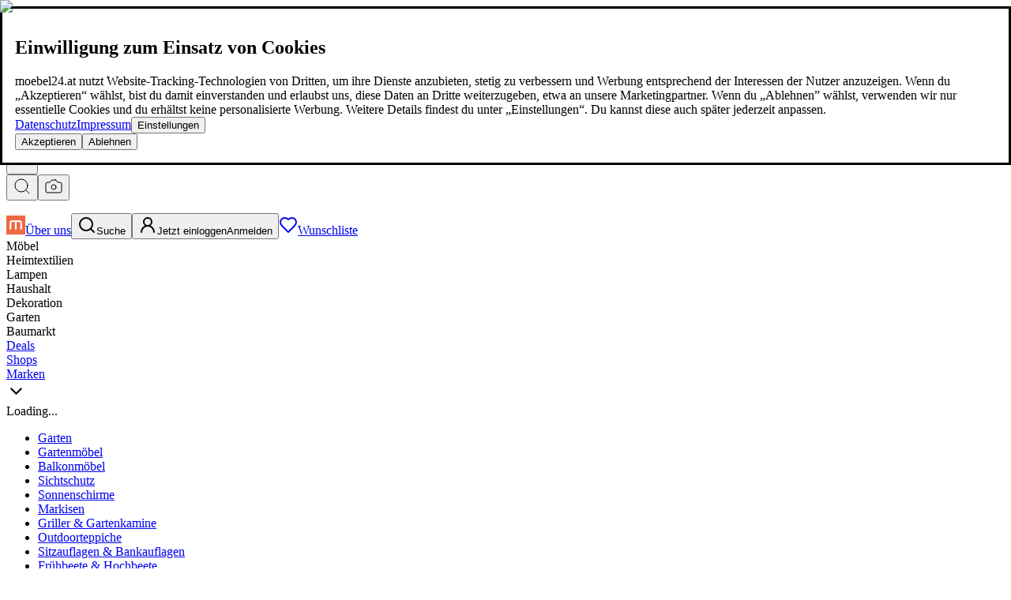

--- FILE ---
content_type: text/html; charset=utf-8
request_url: https://www.moebel24.at/garten/markisen
body_size: 72183
content:
<!DOCTYPE html><html lang="de-AT" data-color-scheme-option="auto" data-theme="mde"><head><meta charSet="utf-8"/><meta name="viewport" content="width=device-width, initial-scale=1"/><link rel="stylesheet" href="https://static-cdn.moebel24.at/_next/static/css/0b2a5a292330b1bd.css" data-precedence="next"/><link rel="stylesheet" href="https://static-cdn.moebel24.at/_next/static/css/a667f4d7db8c5390.css" data-precedence="next"/><link rel="stylesheet" href="https://static-cdn.moebel24.at/_next/static/css/5b19ee64449469bd.css" data-precedence="next"/><link rel="stylesheet" href="https://static-cdn.moebel24.at/_next/static/css/cc57e34766dec511.css" data-precedence="next"/><link rel="stylesheet" href="https://static-cdn.moebel24.at/_next/static/css/a9a275c0c3e26949.css" data-precedence="next"/><link href="https://static-cdn.moebel24.at/_next/static/css/5c4826c56b72a529.css" rel="stylesheet" as="style" data-precedence="dynamic"/><link rel="preload" as="script" fetchPriority="low" href="https://static-cdn.moebel24.at/_next/static/chunks/webpack-0a18330169295354.js"/><script src="https://static-cdn.moebel24.at/_next/static/chunks/4bd1b696-91feb710a4b1246a.js" async=""></script><script src="https://static-cdn.moebel24.at/_next/static/chunks/ed9f2dc4-f862587c32c8b649.js" async=""></script><script src="https://static-cdn.moebel24.at/_next/static/chunks/55459-6c11c5da53ba3258.js" async=""></script><script src="https://static-cdn.moebel24.at/_next/static/chunks/main-app-ec49d8a48dc33478.js" async=""></script><script src="https://static-cdn.moebel24.at/_next/static/chunks/59650de3-a7bec5497ef13555.js" async=""></script><script src="https://static-cdn.moebel24.at/_next/static/chunks/0e762574-c0c70d651223ed87.js" async=""></script><script src="https://static-cdn.moebel24.at/_next/static/chunks/53c13509-32ff5e40a1c732f7.js" async=""></script><script src="https://static-cdn.moebel24.at/_next/static/chunks/8e1d74a4-07ad4ebd5343730e.js" async=""></script><script src="https://static-cdn.moebel24.at/_next/static/chunks/fc2f6fa8-98a1bded38336b3e.js" async=""></script><script src="https://static-cdn.moebel24.at/_next/static/chunks/98500-ac91f5a3e7464744.js" async=""></script><script src="https://static-cdn.moebel24.at/_next/static/chunks/37543-35581c39b23ad095.js" async=""></script><script src="https://static-cdn.moebel24.at/_next/static/chunks/95793-ece8c42f96109c35.js" async=""></script><script src="https://static-cdn.moebel24.at/_next/static/chunks/5772-e0dea8c3ccb3d8c8.js" async=""></script><script src="https://static-cdn.moebel24.at/_next/static/chunks/26002-2748ca6c10764b9d.js" async=""></script><script src="https://static-cdn.moebel24.at/_next/static/chunks/95078-45fce13e410fc4ec.js" async=""></script><script src="https://static-cdn.moebel24.at/_next/static/chunks/86770-f91a202d94086a63.js" async=""></script><script src="https://static-cdn.moebel24.at/_next/static/chunks/31966-838b7be9314b9bce.js" async=""></script><script src="https://static-cdn.moebel24.at/_next/static/chunks/32643-f46482a06ac422e5.js" async=""></script><script src="https://static-cdn.moebel24.at/_next/static/chunks/86062-c4c58e4d44bfda52.js" async=""></script><script src="https://static-cdn.moebel24.at/_next/static/chunks/56236-374d1e793e69fab2.js" async=""></script><script src="https://static-cdn.moebel24.at/_next/static/chunks/91718-5715d9a30f4783dd.js" async=""></script><script src="https://static-cdn.moebel24.at/_next/static/chunks/39462-17688fe127bdca7e.js" async=""></script><script src="https://static-cdn.moebel24.at/_next/static/chunks/24779-bca91664fddb702e.js" async=""></script><script src="https://static-cdn.moebel24.at/_next/static/chunks/16124-2181bdb6971f269a.js" async=""></script><script src="https://static-cdn.moebel24.at/_next/static/chunks/33640-51e472bee4127e5a.js" async=""></script><script src="https://static-cdn.moebel24.at/_next/static/chunks/21337-d2c0979d572348be.js" async=""></script><script src="https://static-cdn.moebel24.at/_next/static/chunks/30385-4de678c3cea4e07b.js" async=""></script><script src="https://static-cdn.moebel24.at/_next/static/chunks/17597-e39e7c3ed5aa6ab3.js" async=""></script><script src="https://static-cdn.moebel24.at/_next/static/chunks/93735-a5bace5d78fd75ff.js" async=""></script><script src="https://static-cdn.moebel24.at/_next/static/chunks/app/(rootWithLayout)/layout-2759091066da05e2.js" async=""></script><script src="https://static-cdn.moebel24.at/_next/static/chunks/3698-a58b13c68f8abde1.js" async=""></script><script src="https://static-cdn.moebel24.at/_next/static/chunks/79159-93e4eade32be541f.js" async=""></script><script src="https://static-cdn.moebel24.at/_next/static/chunks/87748-3dcd5ee5e579d474.js" async=""></script><script src="https://static-cdn.moebel24.at/_next/static/chunks/app/(rootWithLayout)/(categories%26content)/%5B%5B...catchall%5D%5D/page-eed9dcf239e3ca2b.js" async=""></script><script src="https://static-cdn.moebel24.at/_next/static/chunks/49304-85f8064347cdb5c2.js" async=""></script><script src="https://static-cdn.moebel24.at/_next/static/chunks/37603-97cfe0f16f3aff2d.js" async=""></script><script src="https://static-cdn.moebel24.at/_next/static/chunks/app/(rootWithLayout)/error-567bd3fdba5f5910.js" async=""></script><script src="https://static-cdn.moebel24.at/_next/static/chunks/app/(rootWithLayout)/not-found-6e76250c9be0ef92.js" async=""></script><link rel="preload" href="/service/v1/id" as="script"/><link rel="preload" href="https://static-cdn.moebel24.at/_next/static/chunks/72880.1ce99d259aa196a6.js" as="script" fetchPriority="low"/><link rel="preload" href="https://static-cdn.moebel24.at/_next/static/chunks/33609-556fd8f65739b135.js" as="script" fetchPriority="low"/><link rel="preload" href="https://static-cdn.moebel24.at/_next/static/chunks/12913-596d62d7f43aeb27.js" as="script" fetchPriority="low"/><link rel="preload" href="https://static-cdn.moebel24.at/_next/static/chunks/75670-4f1fb43784007281.js" as="script" fetchPriority="low"/><link rel="preload" href="https://static-cdn.moebel24.at/_next/static/chunks/17592-d4d76abf4136bebe.js" as="script" fetchPriority="low"/><link rel="preload" href="https://static-cdn.moebel24.at/_next/static/chunks/72555.a54801c0d0598ea1.js" as="script" fetchPriority="low"/><link rel="preload" href="https://static-cdn.moebel24.at/_next/static/chunks/8757-4fd228f54ff3e0ad.js" as="script" fetchPriority="low"/><link rel="preload" href="https://static-cdn.moebel24.at/_next/static/chunks/33075-3788442bbba98d32.js" as="script" fetchPriority="low"/><link rel="preload" href="https://static-cdn.moebel24.at/_next/static/chunks/79395-77f5b5c3c1f48998.js" as="script" fetchPriority="low"/><meta name="next-size-adjust" content=""/><link rel="icon" href="https://static-cdn.moebel24.at/favicon.ico"/><title>Markisen günstig kaufen | Die besten Angebote im Preisvergleich | moebel24.at</title><meta name="description" content="Markisen günstig kaufen bei moebel24.at ✓ Top-Marken &amp; Partnershops ✓ Preisvergleich mit großer Auswahl!"/><meta name="robots" content="index, follow"/><link rel="canonical" href="https://www.moebel24.at/garten/markisen"/><link rel="alternate" hrefLang="de-AT" href="https://www.moebel24.at/garten/markisen"/><meta property="og:title" content="Markisen günstig kaufen | Die besten Angebote im Preisvergleich | moebel24.at"/><meta property="og:description" content="Markisen günstig kaufen bei moebel24.at ✓ Top-Marken &amp; Partnershops ✓ Preisvergleich mit großer Auswahl!"/><meta property="og:image" content="https://assets-cdn.moebel24.at/api/v1/static/images/logo-at.svg"/><meta name="twitter:card" content="summary_large_image"/><meta name="twitter:title" content="Markisen günstig kaufen | Die besten Angebote im Preisvergleich | moebel24.at"/><meta name="twitter:description" content="Markisen günstig kaufen bei moebel24.at ✓ Top-Marken &amp; Partnershops ✓ Preisvergleich mit großer Auswahl!"/><meta name="twitter:image" content="https://assets-cdn.moebel24.at/api/v1/static/images/logo-at.svg"/><script src="https://static-cdn.moebel24.at/_next/static/chunks/polyfills-42372ed130431b0a.js" noModule=""></script></head><body class="__variable_d7239f font-roboto"><div hidden=""><!--$--><!--/$--></div><noscript><iframe data-usercentrics="Google Tag Manager" src="//www.googletagmanager.com/ns.html?id=GTM-MV5HQTH" height="0" width="0" style="display:none;visibility:hidden"></iframe></noscript><noscript><img src="/service/v1/id" style="display:none" decoding="async"/></noscript><div data-testid="modal-overlay" data-type="scroll-lock" class="overlay z-999 bg-black/40"></div><dialog open="" data-testid="modal-dialog" class="pointer-events-none fixed bg-transparent overflow-y-scroll z-1000 flex flex-col inset-0 h-full w-full max-h-full max-w-full px-[0.5em] py-[0.5em] md:px-[1em] md:py-[1em] justify-center"><div class="flex flex-col mx-auto max-w-max"><div class="relative pointer-events-auto rounded-2xl bg-white shadow-2xl"><div class="relative rounded-xl leading-snug z-20"><div class="p-4 flex flex-col gap-[5px] max-w-md "><div class="flex flex-col gap-[20px]"><h2 class="headline-3">Einwilligung zum Einsatz von Cookies</h2><article class="text-[16px]">moebel24.at nutzt Website-Tracking-Technologien von Dritten, um ihre Dienste anzubieten, stetig zu verbessern und Werbung entsprechend der Interessen der Nutzer anzuzeigen. Wenn du „Akzeptieren“ wählst, bist du damit einverstanden und erlaubst uns, diese Daten an Dritte weiterzugeben, etwa an unsere Marketingpartner. Wenn du „Ablehnen” wählst, verwenden wir nur essentielle Cookies und du erhältst keine personalisierte Werbung. Weitere Details findest du unter „Einstellungen“. Du kannst diese auch später jederzeit anpassen.</article><div class="flex gap-2 items-center"><a class="text-sm font-medium underline" target="_blank" href="/datenschutz?hide-uc=true">Datenschutz</a><a class="text-sm font-medium underline" target="_blank" href="/impressum?hide-uc=true">Impressum</a><button data-testid="uc-button-settings" class="flex items-center text-sm justify-center gap-2 font-medium underline focus:outline-none"><span>Einstellungen</span></button></div><div class="flex flex-col gap-4 text-[16px]"><button data-testid="uc-button-accept" class="button-primary"><span>Akzeptieren</span></button><button data-testid="uc-button-decline" class="button-primary"><span>Ablehnen</span></button></div></div></div></div></div></div></dialog><header><div class="relative z-10 flex flex-col items-center border-b border-eclipse-20"><a class="text-eclipse-80 flex items-center justify-center w-full text-white text-[12px] md:text-[14px] bg-eclipse-60 h-[34px] md:h-[37px] overflow-hidden px-4 md:px-6" data-testid="navigation-event-link" data-navsource="header" href="/ueber-moebel24-at"><div class="flex w-full items-center max-w-content xxl:px-6"><div class="hidden lg:flex flex-row gap-4 w-full"><span class="w-full text-left">moebel24.at - moebel dir den besten Preis!</span><span class="min-w-fit">Über 100 Mio. Produkte im Preisvergleich</span><span>|</span><span class="min-w-fit">Mehr als 1.000 Online-Shops in neun Ländern</span></div><span class="hidden lg:block mx-4">|</span><div class="lg:hidden w-full h-[34px] overflow-hidden relative"><div class="absolute top-0 left-0 flex items-center w-full h-[34px] md:h-[37px] animate-cycle-benefit initial-benefit" style="animation-delay:0s;animation-duration:12s">moebel24.at - moebel dir den besten Preis!</div><div class="absolute top-0 left-0 flex items-center w-full h-[34px] md:h-[37px] animate-cycle-benefit waiting-benefit" style="animation-delay:4s;animation-duration:12s">Über 100 Mio. Produkte im Preisvergleich</div><div class="absolute top-0 left-0 flex items-center w-full h-[34px] md:h-[37px] animate-cycle-benefit waiting-benefit" style="animation-delay:8s;animation-duration:12s">Mehr als 1.000 Online-Shops in neun Ländern</div></div><span class="hidden sm:inline-block min-w-fit underline">Mehr erfahren</span></div></a><div class="max-w-content w-full px-2 md:px-6"><div data-orientation="vertical"><div data-state="closed" data-orientation="vertical"><div class="z-110 w-full md:bg-white relative"><div class="flex items-center justify-between relative pb-1 sm:pb-2"><div class="flex w-full max-w-max h-full self-start"><div class="flex flex-col justify-center items-center"><div class="rounded-full p-1 border border-transparent hover:border-eclipse-80"><button aria-label="Open navigation" class="flex flex-col items-center text-[10px] md:text-eclipse-80 transition-all duration-200 ease-linear" data-testid="navigation-trigger"><svg stroke="currentColor" fill="none" stroke-width="2" viewBox="0 0 24 24" stroke-linecap="round" stroke-linejoin="round" class="icon-stroke-1-5" height="24" width="24" xmlns="http://www.w3.org/2000/svg"><line x1="4" x2="20" y1="12" y2="12"></line><line x1="4" x2="20" y1="6" y2="6"></line><line x1="4" x2="20" y1="18" y2="18"></line></svg></button></div></div><div class="relative"><a class="transition-all duration-200 ease-linear text-eclipse-80 h-[40px] md:h-[44px] lg:h-[57px] w-[100px] sm:w-[100px] md:w-[120px] lg:w-[137px] block relative z-1" data-testid="navigation-event-link" data-navsource="logo" href="/"><img alt="moebel24.at" title="moebel24.at" data-testid="company-logo" loading="lazy" decoding="async" data-nimg="fill" style="position:absolute;height:100%;width:100%;left:0;top:0;right:0;bottom:0;color:transparent" src="https://assets-cdn.moebel24.at/api/v1/static/images/logo-at.svg"/></a></div></div><div class="flex basis-full justify-center items-center self-end"><div class="hidden md:block md:w-full max-w-[800px] mx-6 md:mx-10 xl:mx-16 w-full pr-0"><div class="relative flex flex-col py-[2px]"><div class="flex bg-white w-full items-center z-3 rounded-full group hover:bg-eclipse-5 border border-eclipse-80 has-[:focus]:border-eclipse-80 h-search"><label class="inline-flex w-full h-full relative"><span class="sr-only">Search</span><input aria-label="Search input" class="rounded-full w-full h-full p-0 pl-4 text-[16px] text-eclipse-60 appearance-none outline-none" data-testid="search-input" name="search-input" value=""/><div class="absolute top-0 left-0 w-full rounded-full flex h-full group-hover:bg-eclipse-5 items-center pl-4 pointer-events-none italic text-eclipse-60 flex-wrap"><span class="hidden md:inline">moebel dir den besten Preis!</span><span class="md:hidden">moebel dir den besten Preis!</span></div></label><div class="h-full flex items-center rounded-[20px] animate-duration-[150ms] m-0 p-[2px]" data-testid="search-input-button"><div class="hidden"><button data-testid="search-clear-button" class="appearance-none px-[8px] h-full flex items-center cursor-pointer focus:outline-none"><svg stroke="currentColor" fill="none" stroke-width="1" viewBox="0 0 24 24" stroke-linecap="round" stroke-linejoin="round" class="text-eclipse-80 cursor-pointer animate-zoomIn animate-duration-[150ms] icon-stroke-1-5" height="24" width="24" xmlns="http://www.w3.org/2000/svg"><path d="M18 6 6 18"></path><path d="m6 6 12 12"></path></svg></button></div><button class="flex w-[34px] justify-center items-center rounded-full bg-primary-40 focus:outline-none text-eclipse-70 h-full" style="aspect-ratio:1/1" data-testid="search-submit-button" aria-label="search-submit-button"><svg stroke="currentColor" fill="none" stroke-width="1" viewBox="0 0 24 24" stroke-linecap="round" stroke-linejoin="round" class="text-eclipse-70 icon-stroke-1-5" height="24" width="24" xmlns="http://www.w3.org/2000/svg"><circle cx="11" cy="11" r="8"></circle><path d="m21 21-4.3-4.3"></path></svg></button><button data-testid="visual-search-button" class="flex items-center justify-center w-[34px] rounded-full bg-neutral-10 focus:outline-none ml-2 h-full" style="aspect-ratio:1/1" aria-label="visual-search"><svg stroke="currentColor" fill="none" stroke-width="1" viewBox="0 0 24 24" stroke-linecap="round" stroke-linejoin="round" class="text-eclipse-70 cursor-pointer icon-stroke-1-5" height="24" width="24" xmlns="http://www.w3.org/2000/svg"><path d="M14.5 4h-5L7 7H4a2 2 0 0 0-2 2v9a2 2 0 0 0 2 2h16a2 2 0 0 0 2-2V9a2 2 0 0 0-2-2h-3l-2.5-3z"></path><circle cx="12" cy="13" r="3"></circle></svg></button></div></div><div class="absolute left-0 bg-white border-box w-full overflow-hidden h-auto transition-all duration-300 linear z-2 rounded-[20px] pt-search max-h-0" data-testid="autosuggest-suggestions"><ul data-testid="autosuggest-list" class="w-full top-full flex flex-col bg-white list-none p-0" aria-label="Suchbegriffe"></ul></div></div></div></div><div class="icon-navigation text-[10px] sm:text-[12px] lg:-mb-2"><a class="nav-item min-w-max hidden! xl:flex!" href="/ueber-moebel24-at"><img alt="logo" loading="lazy" width="24" height="24" decoding="async" data-nimg="1" class="rounded-full icon-item" style="color:transparent" srcSet="/_next/image?url=https%3A%2F%2Fstatic-cdn.moebel24.at%2Ffavicon.ico&amp;w=32&amp;q=75 1x, /_next/image?url=https%3A%2F%2Fstatic-cdn.moebel24.at%2Ffavicon.ico&amp;w=48&amp;q=75 2x" src="/_next/image?url=https%3A%2F%2Fstatic-cdn.moebel24.at%2Ffavicon.ico&amp;w=48&amp;q=75"/><span class="text-item min-w-max">Über uns</span></a><button class="md:hidden focus:outline-none relative w-12" data-testid="search-button"><div class="nav-item hover:text-primary hover:fill-primary focus:outline-none"><span class="icon-item"><svg stroke="currentColor" fill="none" stroke-width="2" viewBox="0 0 24 24" stroke-linecap="round" stroke-linejoin="round" class="icon-stroke-1-5" height="24" width="24" xmlns="http://www.w3.org/2000/svg"><circle cx="11" cy="11" r="8"></circle><path d="m21 21-4.3-4.3"></path></svg></span><span data-testid="user-account" class="text-item min-w-min">Suche</span></div></button><button class="focus:outline-none relative w-12 md:w-auto" data-testid="user-login-button"><div class="nav-item hover:text-primary hover:fill-primary focus:outline-none"><span class="icon-item"><svg stroke="currentColor" fill="none" stroke-width="2" viewBox="0 0 24 24" stroke-linecap="round" stroke-linejoin="round" class="icon-stroke-1-5" height="24" width="24" xmlns="http://www.w3.org/2000/svg"><circle cx="12" cy="8" r="5"></circle><path d="M20 21a8 8 0 0 0-16 0"></path></svg></span><span data-testid="user-account" class="text-item min-w-min hidden md:block">Jetzt einloggen</span><span data-testid="user-account" class="text-item min-w-min md:hidden">Anmelden</span></div></button><a class="text-eclipse-80 nav-item cursor-pointer hover:text-primary min-w-max w-12 md:w-auto" data-testid="wishlist-page-link" rel="nofollow" data-navsource="header" href="/wunschliste"><span class="icon-item"><svg stroke="currentColor" fill="none" stroke-width="2" viewBox="0 0 24 24" stroke-linecap="round" stroke-linejoin="round" class="text-inherit [&amp;&gt;svg&gt;path]:stroke-[1px] icon-stroke-1-5" data-testid="icon-heart" height="24" width="24" xmlns="http://www.w3.org/2000/svg"><path d="M19 14c1.49-1.46 3-3.21 3-5.5A5.5 5.5 0 0 0 16.5 3c-1.76 0-3 .5-4.5 2-1.5-1.5-2.74-2-4.5-2A5.5 5.5 0 0 0 2 8.5c0 2.3 1.5 4.05 3 5.5l7 7Z"></path></svg></span><span data-testid="wishlist-label" class="text-item min-w-min">Wunschliste</span></a></div></div><div class="w-full md:max-w-[540px] md:hidden mb-1"><div data-state="closed" id="radix-_R_m4leivb_" hidden="" role="region" aria-labelledby="radix-_R_64leivb_" data-orientation="vertical" data-overflow="hidden" class="overflow-hidden data-[overflow=visible]:overflow-visible text-sm data-[state=closed]:animate-accordion-up data-[state=open]:animate-accordion-down" style="--radix-accordion-content-height:var(--radix-collapsible-content-height);--radix-accordion-content-width:var(--radix-collapsible-content-width)"></div></div></div></div></div><span class="absolute left-0 right-0 h-px bg-eclipse-10"></span><div class="relative"><div class="hidden lg:flex max-w-full py-3 overflow-scroll hidden-scrollbar justify-between items-center" data-testid="desktop-main-nav"><span class="inline-flex text-[20px] font-medium text-eclipse-80 lg:gap-3 xl:gap-4 xxl:gap-10"><div class="cursor-pointer" data-testid="horizontal-1st-level-nav-item" data-type="category"><div class="navigation-item-text whitespace-nowrap hover:decoration-4 hover:underline-offset-[0.2rem] hover:underline hover:decoration-primary-40" data-type="category">Möbel</div></div><div class="cursor-pointer" data-testid="horizontal-1st-level-nav-item" data-type="category"><div class="navigation-item-text whitespace-nowrap hover:decoration-4 hover:underline-offset-[0.2rem] hover:underline hover:decoration-primary-40" data-type="category">Heimtextilien</div></div><div class="cursor-pointer" data-testid="horizontal-1st-level-nav-item" data-type="category"><div class="navigation-item-text whitespace-nowrap hover:decoration-4 hover:underline-offset-[0.2rem] hover:underline hover:decoration-primary-40" data-type="category">Lampen</div></div><div class="cursor-pointer" data-testid="horizontal-1st-level-nav-item" data-type="category"><div class="navigation-item-text whitespace-nowrap hover:decoration-4 hover:underline-offset-[0.2rem] hover:underline hover:decoration-primary-40" data-type="category">Haushalt</div></div><div class="cursor-pointer" data-testid="horizontal-1st-level-nav-item" data-type="category"><div class="navigation-item-text whitespace-nowrap hover:decoration-4 hover:underline-offset-[0.2rem] hover:underline hover:decoration-primary-40" data-type="category">Dekoration</div></div><div class="cursor-pointer" data-testid="horizontal-1st-level-nav-item" data-type="category"><div class="navigation-item-text whitespace-nowrap hover:decoration-4 hover:underline-offset-[0.2rem] hover:underline hover:decoration-primary-40" data-type="category">Garten</div></div><div class="cursor-pointer" data-testid="horizontal-1st-level-nav-item" data-type="category"><div class="navigation-item-text whitespace-nowrap hover:decoration-4 hover:underline-offset-[0.2rem] hover:underline hover:decoration-primary-40" data-type="category">Baumarkt</div></div></span><span class="inline-flex text-[20px] font-medium text-eclipse-80 lg:gap-3 xl:gap-4 xxl:gap-10"><a class="transition-all duration-200 ease-linear text-eclipse-80 cursor-pointer" data-testid="horizontal-1st-level-nav-item" data-type="partner" data-navsource="top_navigation" href="/deals"><div class="navigation-item-text whitespace-nowrap bg-primary-40 rounded-button px-2 hover:shadow-search" data-type="partner">Deals</div></a><a class="transition-all duration-200 ease-linear text-eclipse-80 cursor-pointer" data-testid="horizontal-1st-level-nav-item" data-type="partner" data-navsource="top_navigation" href="/shops"><div class="navigation-item-text whitespace-nowrap hover:decoration-4 hover:underline-offset-[0.2rem] hover:underline hover:decoration-primary-40" data-type="partner">Shops</div></a><a class="transition-all duration-200 ease-linear text-eclipse-80 cursor-pointer" data-testid="horizontal-1st-level-nav-item" data-type="partner" data-navsource="top_navigation" href="/marken"><div class="navigation-item-text whitespace-nowrap hover:decoration-4 hover:underline-offset-[0.2rem] hover:underline hover:decoration-primary-40" data-type="partner">Marken</div></a></span><div class="absolute inset-y-1 right-0 w-[100px] bg-linear-to-l from-white to-transparent duration-700 transition-all pointer-events-none opacity-0"></div></div></div></div></div></header><div data-testid="original-cookie-renewer"></div><div class="min-h-[calc(100vh-91px)] md:min-h-[calc(100vh-141px)] w-full flex flex-col items-center"><div class="relative"><div data-open="false" class="group pointer-events-none data-[open=true]:pointer-events-auto fixed w-screen h-dvh z-100 inset-0 flex justify-end"><div class="fixed bottom-0 right-0 pointer-events-none z-20 flex flex-col"><div class="pointer-events-auto cursor-pointer rounded-full w-[50px] h-[50px] bg-white p-3 duration-300 m-9 ml-auto lg:mr-8 lg:mb-8 border border-neutral-10 shadow-lg shadow-neutral-30 opacity-0 invisible transition-opacity" data-testid="back-to-top-drawer"><svg stroke="currentColor" fill="none" stroke-width="2" viewBox="0 0 24 24" stroke-linecap="round" stroke-linejoin="round" class="rotate-180 mb-[2px] icon-stroke-1-5" height="25" width="25" xmlns="http://www.w3.org/2000/svg"><path d="m6 9 6 6 6-6"></path></svg></div></div><div></div><div class="relative w-screen bg-white overflow-x-hidden transition-translate ease-in-out duration-300 scroll-smooth group-data-[open=false]:translate-x-full group-data-[open=true]:translate-x-0 md:max-w-[689px] lg:max-w-[671px] xl:max-w-[858px] xxl:max-w-[1133px]"><div></div><div data-testid="tabs" class="w-full h-full flex flex-col-reverse"><div data-testid="panel" class="w-full h-full flex justify-center items-center popover-target block"><div class="w-full h-full"></div></div><div data-testid="panel" class="w-full h-full flex justify-center items-center popover-target hidden"><div class="w-full h-full"></div></div><div data-testid="panel" class="w-full h-full flex justify-center items-center popover-target hidden"><div class="h-full w-full"><div>Loading...</div></div></div></div></div></div></div><div class="portal-content px-2 sm:px-6 md:px-3"><div class="flex"><div class="box-border hidden lg:block w-0 lg:min-w-[240px] xl:min-w-[300px]"><div class="sticky-sidebar hidden md:block"><aside style="overflow:hidden" data-testid="sidebar"><ul class="pb-4 pt-2" data-testid="sub-category-filters:list"><li style="--mobile-sub-category-filter-level-left-margin:10px" class="ml-(--mobile-sub-category-filter-level-left-margin) py-1"><a class="portal-anchor inline-block text-[16px] px-1 hover:bg-eclipse-10 hover:rounded text-eclipse-80 font-medium font-bold!" href="/garten">Garten</a></li><li style="--mobile-sub-category-filter-level-left-margin:20px" class="ml-(--mobile-sub-category-filter-level-left-margin) py-1"><a class="portal-anchor inline-block text-[16px] px-1 hover:bg-eclipse-10 hover:rounded text-eclipse-80 font-medium" href="/garten/gartenmoebel">Gartenmöbel</a></li><li style="--mobile-sub-category-filter-level-left-margin:20px" class="ml-(--mobile-sub-category-filter-level-left-margin) py-1"><a class="portal-anchor inline-block text-[16px] px-1 hover:bg-eclipse-10 hover:rounded text-eclipse-80 font-medium" href="/garten/balkonmoebel">Balkonmöbel</a></li><li style="--mobile-sub-category-filter-level-left-margin:20px" class="ml-(--mobile-sub-category-filter-level-left-margin) py-1"><a class="portal-anchor inline-block text-[16px] px-1 hover:bg-eclipse-10 hover:rounded text-eclipse-80 font-medium" href="/garten/sichtschutz">Sichtschutz</a></li><li style="--mobile-sub-category-filter-level-left-margin:20px" class="ml-(--mobile-sub-category-filter-level-left-margin) py-1"><a class="portal-anchor inline-block text-[16px] px-1 hover:bg-eclipse-10 hover:rounded text-eclipse-80 font-medium" href="/garten/sonnenschirme">Sonnenschirme</a></li><li style="--mobile-sub-category-filter-level-left-margin:20px" class="ml-(--mobile-sub-category-filter-level-left-margin) py-1"><a class="portal-anchor inline-block text-[16px] px-1 hover:bg-eclipse-10 hover:rounded text-eclipse-80 bg-eclipse-10 rounded font-medium" href="/garten/markisen">Markisen</a></li><li style="--mobile-sub-category-filter-level-left-margin:20px" class="ml-(--mobile-sub-category-filter-level-left-margin) py-1"><a class="portal-anchor inline-block text-[16px] px-1 hover:bg-eclipse-10 hover:rounded text-eclipse-80 font-medium" href="/garten/griller-gartenkamine">Griller &amp; Gartenkamine</a></li><li style="--mobile-sub-category-filter-level-left-margin:20px" class="ml-(--mobile-sub-category-filter-level-left-margin) py-1"><a class="portal-anchor inline-block text-[16px] px-1 hover:bg-eclipse-10 hover:rounded text-eclipse-80 font-medium" href="/garten/outdoorteppiche">Outdoorteppiche</a></li><li style="--mobile-sub-category-filter-level-left-margin:20px" class="ml-(--mobile-sub-category-filter-level-left-margin) py-1"><a class="portal-anchor inline-block text-[16px] px-1 hover:bg-eclipse-10 hover:rounded text-eclipse-80 font-medium" href="/garten/sitzauflagen-bankauflagen">Sitzauflagen &amp; Bankauflagen</a></li><li style="--mobile-sub-category-filter-level-left-margin:20px" class="ml-(--mobile-sub-category-filter-level-left-margin) py-1"><a class="portal-anchor inline-block text-[16px] px-1 hover:bg-eclipse-10 hover:rounded text-eclipse-80 font-medium" href="/garten/fruehbeete-hochbeete">Frühbeete &amp; Hochbeete</a></li><li style="--mobile-sub-category-filter-level-left-margin:20px" class="ml-(--mobile-sub-category-filter-level-left-margin) py-1"><a class="portal-anchor inline-block text-[16px] px-1 hover:bg-eclipse-10 hover:rounded text-eclipse-80 font-medium" href="/garten/blumenkaesten">Blumenkästen</a></li><li style="--mobile-sub-category-filter-level-left-margin:20px" class="ml-(--mobile-sub-category-filter-level-left-margin) py-1"><a class="portal-anchor inline-block text-[16px] px-1 hover:bg-eclipse-10 hover:rounded text-eclipse-80 font-medium" href="/garten/outdoor-dekoration">Outdoor Dekoration</a></li><li style="--mobile-sub-category-filter-level-left-margin:20px" class="ml-(--mobile-sub-category-filter-level-left-margin) py-1"><a class="portal-anchor inline-block text-[16px] px-1 hover:bg-eclipse-10 hover:rounded text-eclipse-80 font-medium" href="/garten/aufbewahrungsboxen-truhen">Aufbewahrungsboxen &amp; Truhen</a></li><li style="--mobile-sub-category-filter-level-left-margin:20px" class="ml-(--mobile-sub-category-filter-level-left-margin) py-1"><a class="portal-anchor inline-block text-[16px] px-1 hover:bg-eclipse-10 hover:rounded text-eclipse-80 font-medium" href="/garten/schutzhuellen">Schutzhüllen</a></li><li style="--mobile-sub-category-filter-level-left-margin:20px" class="ml-(--mobile-sub-category-filter-level-left-margin) py-1"><a class="portal-anchor inline-block text-[16px] px-1 hover:bg-eclipse-10 hover:rounded text-eclipse-80 font-medium" href="/garten/outdoor-barmoebel">Outdoor Barmöbel</a></li><li style="--mobile-sub-category-filter-level-left-margin:20px" class="ml-(--mobile-sub-category-filter-level-left-margin) py-1"><a class="portal-anchor inline-block text-[16px] px-1 hover:bg-eclipse-10 hover:rounded text-eclipse-80 font-medium" href="/garten/pflanzen-pflanzenpflege">Pflanzen &amp; Pflanzenpflege</a></li><li style="--mobile-sub-category-filter-level-left-margin:20px" class="ml-(--mobile-sub-category-filter-level-left-margin) py-1"><a class="portal-anchor inline-block text-[16px] px-1 hover:bg-eclipse-10 hover:rounded text-eclipse-80 font-medium" href="/garten/zaeune">Zäune</a></li><li style="--mobile-sub-category-filter-level-left-margin:20px" class="ml-(--mobile-sub-category-filter-level-left-margin) py-1"><a class="portal-anchor inline-block text-[16px] px-1 hover:bg-eclipse-10 hover:rounded text-eclipse-80 font-medium" href="/garten/pools">Pools</a></li><li style="--mobile-sub-category-filter-level-left-margin:20px" class="ml-(--mobile-sub-category-filter-level-left-margin) py-1"><a class="portal-anchor inline-block text-[16px] px-1 hover:bg-eclipse-10 hover:rounded text-eclipse-80 font-medium" href="/garten/gartenhaeuser">Gartenhäuser</a></li><li style="--mobile-sub-category-filter-level-left-margin:20px" class="ml-(--mobile-sub-category-filter-level-left-margin) py-1"><a class="portal-anchor inline-block text-[16px] px-1 hover:bg-eclipse-10 hover:rounded text-eclipse-80 font-medium" href="/garten/pavillons">Pavillons</a></li><li style="--mobile-sub-category-filter-level-left-margin:20px" class="ml-(--mobile-sub-category-filter-level-left-margin) py-1"><a class="portal-anchor inline-block text-[16px] px-1 hover:bg-eclipse-10 hover:rounded text-eclipse-80 font-medium" href="/garten/gewaechshaeuser">Gewächshäuser</a></li><li style="--mobile-sub-category-filter-level-left-margin:20px" class="ml-(--mobile-sub-category-filter-level-left-margin) py-1"><a class="portal-anchor inline-block text-[16px] px-1 hover:bg-eclipse-10 hover:rounded text-eclipse-80 font-medium" href="/garten/geraetehaeuser">Gerätehäuser</a></li><li style="--mobile-sub-category-filter-level-left-margin:20px" class="ml-(--mobile-sub-category-filter-level-left-margin) py-1"><a class="portal-anchor inline-block text-[16px] px-1 hover:bg-eclipse-10 hover:rounded text-eclipse-80 font-medium" href="/garten/outdoor-spielzeug">Outdoor Spielzeug</a></li><li style="--mobile-sub-category-filter-level-left-margin:20px" class="ml-(--mobile-sub-category-filter-level-left-margin) py-1"><a class="portal-anchor inline-block text-[16px] px-1 hover:bg-eclipse-10 hover:rounded text-eclipse-80 font-medium" href="/garten/camping-zubehoer">Camping &amp; Zubehör</a></li></ul></aside></div></div><div class="grid grid-cols-1 w-full h-fit"><div class="relative pl-1"><div class="w-full max-w-content m-0 overflow-x-scroll md:overflow-x-auto h-[40px] flex items-center p-0"><script type="application/ld+json">{"@context":"https://schema.org","@type":"BreadcrumbList","itemListElement":[{"@type":"ListItem","position":1,"name":"Garten","item":"https://www.moebel24.at/garten"},{"@type":"ListItem","position":2,"name":"Markisen"}]}</script><nav aria-label="breadcrumbs" class="not-italic text-blue"><ol class="flex flex-nowrap"><li class="flex items-center min-w-max whitespace-nowrap text-sm text-eclipse-80"><a class="transition-all duration-200 ease-linear text-eclipse-80" data-testid="navigation-event-link" aria-label="homepage" data-navsource="breadcrumbs" href="/"><svg stroke="currentColor" fill="none" stroke-width="2" viewBox="0 0 24 24" stroke-linecap="round" stroke-linejoin="round" class="hover:text-primary icon-stroke-1-5" height="16" width="16" xmlns="http://www.w3.org/2000/svg"><path d="M15 21v-8a1 1 0 0 0-1-1h-4a1 1 0 0 0-1 1v8"></path><path d="M3 10a2 2 0 0 1 .709-1.528l7-5.999a2 2 0 0 1 2.582 0l7 5.999A2 2 0 0 1 21 10v9a2 2 0 0 1-2 2H5a2 2 0 0 1-2-2z"></path></svg></a></li><li aria-hidden="true" class="flex items-center select-none whitespace-nowrap text-sm text-eclipse-80 mx-3"><svg stroke="currentColor" fill="none" stroke-width="2" viewBox="0 0 24 24" stroke-linecap="round" stroke-linejoin="round" class="icon-stroke-1-5 -rotate-90" height="9" width="9" xmlns="http://www.w3.org/2000/svg"><path d="m6 9 6 6 6-6"></path></svg></li><li class="flex items-center select-none hover:text-primary whitespace-nowrap text-sm text-eclipse-80"><a class="transition-all duration-200 ease-linear text-eclipse-80 underline-primary" data-testid="navigation-event-link" data-navsource="breadcrumbs" href="/garten">Garten</a></li><li aria-hidden="true" class="flex items-center min-w-max text-sm text-eclipse-80 mx-3"><svg stroke="currentColor" fill="none" stroke-width="2" viewBox="0 0 24 24" stroke-linecap="round" stroke-linejoin="round" class="icon-stroke-1-5 -rotate-90" height="9" width="9" xmlns="http://www.w3.org/2000/svg"><path d="m6 9 6 6 6-6"></path></svg></li><li class="flex items-center select-none whitespace-nowrap text-sm text-eclipse-80"><span class="md:hidden">Markisen</span><span class="hidden md:inline">Markisen</span></li></ol></nav></div><div class="flex flex-col"><div class="flex flex-row items-start gap-2"><h1 class="text-left headline-1 mt-4 md:mt-auto md:mb-auto sm:pl-1 md:pl-0 md:p-0" data-testid="category-page-title">Markisen günstig online kaufen<svg stroke="currentColor" fill="none" stroke-width="2" viewBox="0 0 24 24" stroke-linecap="round" stroke-linejoin="round" class="text-black headline-1 max-h-[20px] md:max-h-[1lh] cursor-pointer inline ml-1 icon-stroke-1-5" aria-controls="info-popover" type="button" aria-haspopup="dialog" aria-expanded="false" data-state="closed" height="20" width="20" xmlns="http://www.w3.org/2000/svg"><circle cx="12" cy="12" r="10"></circle><path d="M12 16v-4"></path><path d="M12 8h.01"></path></svg></h1></div></div></div><div class="lg:hidden min-h-[52px] sticky top-0 z-9" data-testid="filter-pills"><div class="flex flex-row items-center bg-white/90 py-2 mb-2 relative"><button aria-label="open-filter-menu" data-testid="open-filter-menu" class="icon-pill-tertiary flex justify-center mr-2 items-center gap-2"><svg stroke="currentColor" fill="none" stroke-width="2" viewBox="0 0 24 24" stroke-linecap="round" stroke-linejoin="round" class="h-[20px] icon-stroke-1-5" height="16" width="16" xmlns="http://www.w3.org/2000/svg"><path d="M3 6h18"></path><path d="M7 12h10"></path><path d="M10 18h4"></path></svg></button><div class="flex flex-row overflow-y-scroll gap-2 hidden-scrollbar pr-7"><button class="flex items-center text-[14px] leading-[20px] gap-2 pill-primary whitespace-nowrap pr-3">Preis</button><button class="flex items-center text-[14px] leading-[20px] gap-2 pill-primary whitespace-nowrap pr-3">Farbe</button><div class="pill-primary px-2! py-[6px]! flex items-center justify-center min-w-max text-[14px] md:text-[16px] collab:gap-[6px] cursor-pointer" data-testid="deal-trigger"><img alt="moebel favicon" loading="lazy" width="16" height="16" decoding="async" data-nimg="1" class="rounded-full mr-1 max-h-[16px]" style="color:transparent" srcSet="/_next/image?url=https%3A%2F%2Fstatic-cdn.moebel24.at%2Ffavicon.ico&amp;w=32&amp;q=75 1x" src="/_next/image?url=https%3A%2F%2Fstatic-cdn.moebel24.at%2Ffavicon.ico&amp;w=32&amp;q=75"/>-Deals<button data-state="closed" aria-label="Information about deals" class="hidden md:block"><svg stroke="currentColor" fill="none" stroke-width="2" viewBox="0 0 24 24" stroke-linecap="round" stroke-linejoin="round" class="mx-[6px] icon-stroke-1-5" height="18" width="18" xmlns="http://www.w3.org/2000/svg"><circle cx="12" cy="12" r="10"></circle><path d="M12 16v-4"></path><path d="M12 8h.01"></path></svg></button><button type="button" role="switch" aria-checked="false" data-state="unchecked" value="on" class="peer inline-flex h-6 w-11 shrink-0 cursor-pointer items-center rounded-full border-2 border-transparent transition-colors touch-manipulation focus:outline-none disabled:cursor-not-allowed disabled:opacity-50 data-[state=checked]:bg-icon-main data-[state=unchecked]:bg-icon-inactive ml-2 md:ml-0" aria-label="hasSavingsPercentageAvg-toggle"><span data-state="unchecked" class="pointer-events-none block h-4 w-4 rounded-full bg-background shadow-lg ring-1 transition-transform data-[state=checked]:translate-x-[22px] data-[state=unchecked]:translate-x-[2px] ring-eclipse bg-white"></span></button><input type="checkbox" aria-hidden="true" style="transform:translateX(-100%);position:absolute;pointer-events:none;opacity:0;margin:0" tabindex="-1" value="on"/></div><button class="flex items-center text-[14px] leading-[20px] gap-2 pill-primary whitespace-nowrap pr-3">Maße</button><button class="flex items-center text-[14px] leading-[20px] gap-2 pill-primary whitespace-nowrap pr-3">Stil</button><button class="flex items-center text-[14px] leading-[20px] gap-2 pill-primary whitespace-nowrap pr-3">Lieferzeit</button><button class="flex items-center text-[14px] leading-[20px] gap-2 pill-primary whitespace-nowrap pr-3">Zahlungsarten</button><button class="flex items-center text-[14px] leading-[20px] gap-2 pill-primary whitespace-nowrap pr-3">Marke</button><button class="flex items-center text-[14px] leading-[20px] gap-2 pill-primary whitespace-nowrap pr-3">Shop</button></div><div class="absolute lg:hidden right-0 inset-y-0 w-[60px] bg-linear-to-l from-white to-transparent duration-700 transition-all pointer-events-none"></div></div></div><div class="sticky top-0 z-5 bg-white -mx-4 px-4"><div class="hidden lg:flex w-full mb-2 bg-white py-2 gap-2" data-testid="filter-pills-desktop"><div style="transition:max-height 700ms ease;max-height:49px" class="flex-1 overflow-hidden pl-1"><div class="flex w-full flex-wrap gap-2 py-1"><button class="pill-primary flex items-center gap-2" data-testid="price-trigger" aria-controls="price-popover" type="button" aria-haspopup="dialog" aria-expanded="false" data-state="closed">Preis<svg stroke="currentColor" fill="none" stroke-width="2" viewBox="0 0 24 24" stroke-linecap="round" stroke-linejoin="round" data-state="closed" class="icon-stroke-1-5 data-[state=open]:rotate-180" height="16" width="16" xmlns="http://www.w3.org/2000/svg"><path d="m6 9 6 6 6-6"></path></svg></button><button class="pill-primary flex items-center gap-2" data-testid="farbe-trigger" aria-controls="farbe-popover" type="button" aria-haspopup="dialog" aria-expanded="false" data-state="closed">Farbe<svg stroke="currentColor" fill="none" stroke-width="2" viewBox="0 0 24 24" stroke-linecap="round" stroke-linejoin="round" data-state="closed" class="icon-stroke-1-5 data-[state=open]:rotate-180" height="16" width="16" xmlns="http://www.w3.org/2000/svg"><path d="m6 9 6 6 6-6"></path></svg></button><div class="pill-primary px-2! py-[6px]! flex items-center justify-center min-w-max text-[14px] md:text-[16px] collab:gap-[6px] cursor-pointer" data-testid="deal-trigger"><img alt="moebel favicon" loading="lazy" width="16" height="16" decoding="async" data-nimg="1" class="rounded-full mr-1 max-h-[16px]" style="color:transparent" srcSet="/_next/image?url=https%3A%2F%2Fstatic-cdn.moebel24.at%2Ffavicon.ico&amp;w=32&amp;q=75 1x" src="/_next/image?url=https%3A%2F%2Fstatic-cdn.moebel24.at%2Ffavicon.ico&amp;w=32&amp;q=75"/>-Deals<button data-state="closed" aria-label="Information about deals" class="hidden md:block"><svg stroke="currentColor" fill="none" stroke-width="2" viewBox="0 0 24 24" stroke-linecap="round" stroke-linejoin="round" class="mx-[6px] icon-stroke-1-5" height="18" width="18" xmlns="http://www.w3.org/2000/svg"><circle cx="12" cy="12" r="10"></circle><path d="M12 16v-4"></path><path d="M12 8h.01"></path></svg></button><button type="button" role="switch" aria-checked="false" data-state="unchecked" value="on" class="peer inline-flex h-6 w-11 shrink-0 cursor-pointer items-center rounded-full border-2 border-transparent transition-colors touch-manipulation focus:outline-none disabled:cursor-not-allowed disabled:opacity-50 data-[state=checked]:bg-icon-main data-[state=unchecked]:bg-icon-inactive ml-2 md:ml-0" aria-label="hasSavingsPercentageAvg-toggle"><span data-state="unchecked" class="pointer-events-none block h-4 w-4 rounded-full bg-background shadow-lg ring-1 transition-transform data-[state=checked]:translate-x-[22px] data-[state=unchecked]:translate-x-[2px] ring-eclipse bg-white"></span></button><input type="checkbox" aria-hidden="true" style="transform:translateX(-100%);position:absolute;pointer-events:none;opacity:0;margin:0" tabindex="-1" value="on"/></div><button class="pill-primary flex items-center gap-2" data-testid="dimension-trigger" aria-controls="dimension-popover" type="button" aria-haspopup="dialog" aria-expanded="false" data-state="closed">Maße<svg stroke="currentColor" fill="none" stroke-width="2" viewBox="0 0 24 24" stroke-linecap="round" stroke-linejoin="round" data-state="closed" class="icon-stroke-1-5 data-[state=open]:rotate-180" height="16" width="16" xmlns="http://www.w3.org/2000/svg"><path d="m6 9 6 6 6-6"></path></svg></button><button class="pill-primary flex items-center gap-2" data-testid="stil-trigger" aria-controls="stil-popover" type="button" aria-haspopup="dialog" aria-expanded="false" data-state="closed">Stil<svg stroke="currentColor" fill="none" stroke-width="2" viewBox="0 0 24 24" stroke-linecap="round" stroke-linejoin="round" data-state="closed" class="icon-stroke-1-5 data-[state=open]:rotate-180" height="16" width="16" xmlns="http://www.w3.org/2000/svg"><path d="m6 9 6 6 6-6"></path></svg></button><button class="pill-primary flex items-center gap-2" data-testid="lieferzeit-trigger" aria-controls="lieferzeit-popover" type="button" aria-haspopup="dialog" aria-expanded="false" data-state="closed">Lieferzeit<svg stroke="currentColor" fill="none" stroke-width="2" viewBox="0 0 24 24" stroke-linecap="round" stroke-linejoin="round" data-state="closed" class="icon-stroke-1-5 data-[state=open]:rotate-180" height="16" width="16" xmlns="http://www.w3.org/2000/svg"><path d="m6 9 6 6 6-6"></path></svg></button><button class="pill-primary flex items-center gap-2" data-testid="zahlungsarten-trigger" aria-controls="zahlungsarten-popover" type="button" aria-haspopup="dialog" aria-expanded="false" data-state="closed">Zahlungsarten<svg stroke="currentColor" fill="none" stroke-width="2" viewBox="0 0 24 24" stroke-linecap="round" stroke-linejoin="round" data-state="closed" class="icon-stroke-1-5 data-[state=open]:rotate-180" height="16" width="16" xmlns="http://www.w3.org/2000/svg"><path d="m6 9 6 6 6-6"></path></svg></button><button class="pill-primary flex items-center gap-2" data-testid="marke-trigger" aria-controls="marke-popover" type="button" aria-haspopup="dialog" aria-expanded="false" data-state="closed">Marke<svg stroke="currentColor" fill="none" stroke-width="2" viewBox="0 0 24 24" stroke-linecap="round" stroke-linejoin="round" data-state="closed" class="icon-stroke-1-5 data-[state=open]:rotate-180" height="16" width="16" xmlns="http://www.w3.org/2000/svg"><path d="m6 9 6 6 6-6"></path></svg></button><button class="pill-primary flex items-center gap-2" data-testid="shop-trigger" aria-controls="shop-popover" type="button" aria-haspopup="dialog" aria-expanded="false" data-state="closed">Shop<svg stroke="currentColor" fill="none" stroke-width="2" viewBox="0 0 24 24" stroke-linecap="round" stroke-linejoin="round" data-state="closed" class="icon-stroke-1-5 data-[state=open]:rotate-180" height="16" width="16" xmlns="http://www.w3.org/2000/svg"><path d="m6 9 6 6 6-6"></path></svg></button></div></div><div class="flex gap-2 min-w-[100px] h-max mt-3 mr-2"><div class="animate-pulse bg-eclipse-30 h-6 w-[94px] rounded"></div></div><div class="flex items-center bg-white py-[2px] self-start mt-1 px-1 ml-2 xl:ml-8" data-testid="product-sort-select"><span class="font-medium">Sortieren nach:</span><button aria-controls="product-sort-select-trigger" aria-label="Sort options" type="button" class="flex h-9 items-center justify-between whitespace-nowrap rounded-md bg-white px-3 py-2 placeholder:text-muted-foreground accordion-chevron-rotate focus:outline-none disabled:cursor-not-allowed disabled:opacity-50 [&amp;&gt;span]:line-clamp-1 text-[16px]" role="combobox" aria-expanded="false" aria-autocomplete="none" dir="ltr" data-state="closed" data-placeholder=""><span style="pointer-events:none">Beliebtheit</span><svg stroke="currentColor" fill="none" stroke-width="2" viewBox="0 0 24 24" stroke-linecap="round" stroke-linejoin="round" class="opacity-50 ml-2 icon-stroke-1-5" aria-hidden="true" height="16" width="16" xmlns="http://www.w3.org/2000/svg"><path d="m6 9 6 6 6-6"></path></svg></button><select aria-hidden="true" tabindex="-1" style="position:absolute;border:0;width:1px;height:1px;padding:0;margin:-1px;overflow:hidden;clip:rect(0, 0, 0, 0);white-space:nowrap;word-wrap:normal"><option value=""></option></select></div></div></div><div><div class="w-full"><div class="flex flex-wrap" data-search-term="" data-testid="product-tiles-container"><div class="transition-all duration-500 box-border rounded-lg p-1 lg:p-2 w-1/2 z-1 md:w-1/4 xxl:w-1/5" style="order:0"><div class="w-full rounded-[6px] overflow-hidden hover:shadow-tile-hover transition-all shadow-none scale-100 bg-white border border-eclipse-20 min-w-[140px] md:min-w-[160px] md:hover:scale-105" data-testid="product-tile-0" data-product-id="c359e4977a795289360a1f59166a8a2d" title="Elektrische Kassettenmarkise HWC-H27, Markise Vollkassette 6x3m"><a class="relative w-full flex" target="_blank" rel="noopener nofollow" href="/service/v1/product/redirect?visitor_id=a694fe62-90ee-43a6-afd0-f0427231dcbb&amp;visitor_status=new_visitor&amp;s=category&amp;d=desktop&amp;appVersion=undefined&amp;dc=desktop&amp;b=Chrome&amp;c=product_grid&amp;cat=df69672e91294b6a&amp;ab=ab_test-default&amp;ab_title=ab_test-default&amp;ab_variant=ab_test-default&amp;t=default&amp;page=https%3A%2F%2Fwww.moebel24.at%2Fgarten%2Fmarkisen&amp;id=c359e4977a795289360a1f59166a8a2d&amp;a=product_tile_image&amp;sort=false&amp;p=0&amp;query_id=7ed7f7fea55cf6aed10ed69c5100f0e8&amp;fbConsentGiven=false&amp;gaaConsentGiven=false&amp;tpc=0&amp;flags=realDeal&amp;flags=bestPrice&amp;flags=bestTotalPrice&amp;pls=default&amp;traffic_category=mde&amp;uc=false&amp;pds=%2Fgarten%2Fmarkisen%3Fdata-sheet%3Dc175cdf8a12ef636e283ba7f13e5ff67.df69672e91294b6a"><img alt="Elektrische Kassettenmarkise HWC-H27, Markise Vollkassette 6x3m" loading="lazy" width="366" height="275" decoding="async" data-nimg="1" class="pointer-events-none m-auto object-contain" style="color:transparent" sizes="(max-width: 768px) 50vw, (max-width: 992px) 40vw, 320px" srcSet="https://product-images-cdn.moebel24.at/09290dfb-f0ff-4349-ad13-12cdbc93ca0b/c359e4977a795289360a1f59166a8a2d-1ee2c40.jpg?format=webp&amp;width=128&amp;height=96.17&amp;quality=85 128w, https://product-images-cdn.moebel24.at/09290dfb-f0ff-4349-ad13-12cdbc93ca0b/c359e4977a795289360a1f59166a8a2d-1ee2c40.jpg?format=webp&amp;width=256&amp;height=192.35&amp;quality=85 256w, https://product-images-cdn.moebel24.at/09290dfb-f0ff-4349-ad13-12cdbc93ca0b/c359e4977a795289360a1f59166a8a2d-1ee2c40.jpg?format=webp&amp;width=320&amp;height=240.44&amp;quality=85 320w, https://product-images-cdn.moebel24.at/09290dfb-f0ff-4349-ad13-12cdbc93ca0b/c359e4977a795289360a1f59166a8a2d-1ee2c40.jpg?format=webp&amp;width=320&amp;height=240.44&amp;quality=85 384w, https://product-images-cdn.moebel24.at/09290dfb-f0ff-4349-ad13-12cdbc93ca0b/c359e4977a795289360a1f59166a8a2d-1ee2c40.jpg?format=webp&amp;width=320&amp;height=240.44&amp;quality=85 480w, https://product-images-cdn.moebel24.at/09290dfb-f0ff-4349-ad13-12cdbc93ca0b/c359e4977a795289360a1f59166a8a2d-1ee2c40.jpg?format=webp&amp;width=320&amp;height=240.44&amp;quality=85 768w, https://product-images-cdn.moebel24.at/09290dfb-f0ff-4349-ad13-12cdbc93ca0b/c359e4977a795289360a1f59166a8a2d-1ee2c40.jpg?format=webp&amp;width=320&amp;height=240.44&amp;quality=85 992w, https://product-images-cdn.moebel24.at/09290dfb-f0ff-4349-ad13-12cdbc93ca0b/c359e4977a795289360a1f59166a8a2d-1ee2c40.jpg?format=webp&amp;width=320&amp;height=240.44&amp;quality=85 1250w, https://product-images-cdn.moebel24.at/09290dfb-f0ff-4349-ad13-12cdbc93ca0b/c359e4977a795289360a1f59166a8a2d-1ee2c40.jpg?format=webp&amp;width=320&amp;height=240.44&amp;quality=85 1550w" src="https://product-images-cdn.moebel24.at/09290dfb-f0ff-4349-ad13-12cdbc93ca0b/c359e4977a795289360a1f59166a8a2d-1ee2c40.jpg?format=webp&amp;width=320&amp;height=240.44&amp;quality=85"/><div data-testid="product-tile-widgets" class="absolute inset-0 h-full w-full p-1 md:p-2 gap-1 ProductTileWidgets_product-tile-widgets-grid__BoDD_"><button class="group/wishlist round-product-tile-widget-button p-2 md:p-1 rounded-full  col-start-5 row-start-1 place-self-center justify-self-end" data-testid="wishlist-toggle" aria-label="wishlist"><svg stroke="currentColor" fill="none" stroke-width="2" viewBox="0 0 24 24" stroke-linecap="round" stroke-linejoin="round" class="icon-stroke-1-5 text-black group-hover/wishlist:text-icon-main" height="16" width="16" xmlns="http://www.w3.org/2000/svg"><path d="M19 14c1.49-1.46 3-3.21 3-5.5A5.5 5.5 0 0 0 16.5 3c-1.76 0-3 .5-4.5 2-1.5-1.5-2.74-2-4.5-2A5.5 5.5 0 0 0 2 8.5c0 2.3 1.5 4.05 3 5.5l7 7Z"></path></svg></button><div class="flex mt-auto items-start justify-start gap-1 col-start-1 row-start-2 col-span-full self-end flex-wrap"><span class="product-tile-widget-button px-1 lg:px-2 leading-[14px] py-1 md:py-2 text-nowrap bg-pill-background-delivery text-pill-input-delivery h-[18px] rounded-xl py-2 font-medium" data-testid="available-immediately-label">Sofort lieferbar</span></div></div></a><a class="flex flex-col relative p-1 md:p-2 md:pt-1" data-testid="product-details" target="_blank" rel="noopener nofollow" href="/service/v1/product/redirect?visitor_id=a694fe62-90ee-43a6-afd0-f0427231dcbb&amp;visitor_status=new_visitor&amp;s=category&amp;d=desktop&amp;appVersion=undefined&amp;dc=desktop&amp;b=Chrome&amp;c=product_grid&amp;cat=df69672e91294b6a&amp;ab=ab_test-default&amp;ab_title=ab_test-default&amp;ab_variant=ab_test-default&amp;t=default&amp;page=https%3A%2F%2Fwww.moebel24.at%2Fgarten%2Fmarkisen&amp;id=c359e4977a795289360a1f59166a8a2d&amp;a=product_tile&amp;sort=false&amp;p=0&amp;query_id=7ed7f7fea55cf6aed10ed69c5100f0e8&amp;fbConsentGiven=false&amp;gaaConsentGiven=false&amp;tpc=0&amp;flags=realDeal&amp;flags=bestPrice&amp;flags=bestTotalPrice&amp;pls=default&amp;traffic_category=mde&amp;uc=false&amp;pds=%2Fgarten%2Fmarkisen%3Fdata-sheet%3Dc175cdf8a12ef636e283ba7f13e5ff67.df69672e91294b6a"><div class="text-eclipse-100 truncate text-sm hidden md:block" data-testid="product-title">Elektrische Kassettenmarkise HWC-H27, Markise Vollkassette 6x3m</div><div class="flex flex-row gap-2 justify-start items-center leading-normal" data-testid="product-tile-price"><span class="font-medium text-[14px] text-price-pricedrop" data-testid="product-price:price">€ 1.220,99</span></div></a><a data-testid="pds-cta" class="focus:outline-none group/tile-bottom w-full" href="/garten/markisen?data-sheet=c175cdf8a12ef636e283ba7f13e5ff67"><div class="focus:outline-none flex w-full items-center gap-2 font-medium text-[12px] leading-[16px] text-eclipse-80 relative flex justify-between w-full text-[14px] font-normal p-2 md:pt-3 bg-eclipse-5 group-hover/tile-bottom:bg-eclipse-10"><span>1 Angebot</span><span class="flex gap-2 font-medium absolute translate-x-1/2 duration-500 right-4 group-hover/tile-bottom:right-10">Details<svg stroke="currentColor" fill="currentColor" stroke-width="0.5" viewBox="0 0 16 16" height="16" width="16" xmlns="http://www.w3.org/2000/svg"><path fill-rule="evenodd" d="M1 8a.5.5 0 0 1 .5-.5h11.793l-3.147-3.146a.5.5 0 0 1 .708-.708l4 4a.5.5 0 0 1 0 .708l-4 4a.5.5 0 0 1-.708-.708L13.293 8.5H1.5A.5.5 0 0 1 1 8"></path></svg></span></div></a></div></div><div class="transition-all duration-500 box-border rounded-lg p-1 lg:p-2 w-1/2 z-1 md:w-1/4 xxl:w-1/5" style="order:1"><div class="w-full rounded-[6px] overflow-hidden hover:shadow-tile-hover transition-all shadow-none scale-100 bg-white border border-eclipse-20 min-w-[140px] md:min-w-[160px] md:hover:scale-105" data-testid="product-tile-1" data-product-id="0d880c7ef7d688f08a836c88c7f3d70b" title="Paragon Pavillon Überdachung Gazebo Florenz 11x16 dunkelbraun inklusive Sonnensegel"><a class="relative w-full flex" target="_blank" rel="noopener nofollow" href="/service/v1/product/redirect?visitor_id=a694fe62-90ee-43a6-afd0-f0427231dcbb&amp;visitor_status=new_visitor&amp;s=category&amp;d=desktop&amp;appVersion=undefined&amp;dc=desktop&amp;b=Chrome&amp;c=product_grid&amp;cat=df69672e91294b6a&amp;ab=ab_test-default&amp;ab_title=ab_test-default&amp;ab_variant=ab_test-default&amp;t=default&amp;page=https%3A%2F%2Fwww.moebel24.at%2Fgarten%2Fmarkisen&amp;id=0d880c7ef7d688f08a836c88c7f3d70b&amp;a=product_tile_image&amp;sort=false&amp;p=1&amp;query_id=7ed7f7fea55cf6aed10ed69c5100f0e8&amp;fbConsentGiven=false&amp;gaaConsentGiven=false&amp;tpc=0&amp;flags=highPrice&amp;flags=bestPrice&amp;flags=bestTotalPrice&amp;flags=hasVisibleSiblings&amp;pls=default&amp;traffic_category=mde&amp;uc=false&amp;pds=%2Fgarten%2Fmarkisen%3Fdata-sheet%3D12ca8d2ff40d4184d5ec7dfd16a7ff0d.df69672e91294b6a"><img alt="Paragon Pavillon Überdachung Gazebo Florenz 11x16 dunkelbraun inklusive Sonnensegel" loading="lazy" width="366" height="275" decoding="async" data-nimg="1" class="pointer-events-none m-auto object-contain" style="color:transparent" sizes="(max-width: 768px) 50vw, (max-width: 992px) 40vw, 320px" srcSet="https://product-images-cdn.moebel24.at/7f29e32a-df50-49c4-8cfa-aaf32c1c1c54/0d880c7ef7d688f08a836c88c7f3d70b-1164cb9.jpg?format=webp&amp;width=128&amp;height=96.17&amp;quality=85 128w, https://product-images-cdn.moebel24.at/7f29e32a-df50-49c4-8cfa-aaf32c1c1c54/0d880c7ef7d688f08a836c88c7f3d70b-1164cb9.jpg?format=webp&amp;width=256&amp;height=192.35&amp;quality=85 256w, https://product-images-cdn.moebel24.at/7f29e32a-df50-49c4-8cfa-aaf32c1c1c54/0d880c7ef7d688f08a836c88c7f3d70b-1164cb9.jpg?format=webp&amp;width=320&amp;height=240.44&amp;quality=85 320w, https://product-images-cdn.moebel24.at/7f29e32a-df50-49c4-8cfa-aaf32c1c1c54/0d880c7ef7d688f08a836c88c7f3d70b-1164cb9.jpg?format=webp&amp;width=320&amp;height=240.44&amp;quality=85 384w, https://product-images-cdn.moebel24.at/7f29e32a-df50-49c4-8cfa-aaf32c1c1c54/0d880c7ef7d688f08a836c88c7f3d70b-1164cb9.jpg?format=webp&amp;width=320&amp;height=240.44&amp;quality=85 480w, https://product-images-cdn.moebel24.at/7f29e32a-df50-49c4-8cfa-aaf32c1c1c54/0d880c7ef7d688f08a836c88c7f3d70b-1164cb9.jpg?format=webp&amp;width=320&amp;height=240.44&amp;quality=85 768w, https://product-images-cdn.moebel24.at/7f29e32a-df50-49c4-8cfa-aaf32c1c1c54/0d880c7ef7d688f08a836c88c7f3d70b-1164cb9.jpg?format=webp&amp;width=320&amp;height=240.44&amp;quality=85 992w, https://product-images-cdn.moebel24.at/7f29e32a-df50-49c4-8cfa-aaf32c1c1c54/0d880c7ef7d688f08a836c88c7f3d70b-1164cb9.jpg?format=webp&amp;width=320&amp;height=240.44&amp;quality=85 1250w, https://product-images-cdn.moebel24.at/7f29e32a-df50-49c4-8cfa-aaf32c1c1c54/0d880c7ef7d688f08a836c88c7f3d70b-1164cb9.jpg?format=webp&amp;width=320&amp;height=240.44&amp;quality=85 1550w" src="https://product-images-cdn.moebel24.at/7f29e32a-df50-49c4-8cfa-aaf32c1c1c54/0d880c7ef7d688f08a836c88c7f3d70b-1164cb9.jpg?format=webp&amp;width=320&amp;height=240.44&amp;quality=85"/><div data-testid="product-tile-widgets" class="absolute inset-0 h-full w-full p-1 md:p-2 gap-1 ProductTileWidgets_product-tile-widgets-grid__BoDD_"><button class="group/wishlist round-product-tile-widget-button p-2 md:p-1 rounded-full  col-start-5 row-start-1 place-self-center justify-self-end" data-testid="wishlist-toggle" aria-label="wishlist"><svg stroke="currentColor" fill="none" stroke-width="2" viewBox="0 0 24 24" stroke-linecap="round" stroke-linejoin="round" class="icon-stroke-1-5 text-black group-hover/wishlist:text-icon-main" height="16" width="16" xmlns="http://www.w3.org/2000/svg"><path d="M19 14c1.49-1.46 3-3.21 3-5.5A5.5 5.5 0 0 0 16.5 3c-1.76 0-3 .5-4.5 2-1.5-1.5-2.74-2-4.5-2A5.5 5.5 0 0 0 2 8.5c0 2.3 1.5 4.05 3 5.5l7 7Z"></path></svg></button><div class="flex mt-auto items-start justify-start gap-1 col-start-1 row-start-2 col-span-full self-end flex-wrap"><span class="product-tile-widget-button px-1 lg:px-2 leading-[14px] py-1 md:py-2 text-nowrap bg-pill-background-delivery text-pill-input-delivery h-[18px] rounded-xl py-2 font-medium" data-testid="available-immediately-label">Sofort lieferbar</span></div></div></a><a class="flex flex-col relative p-1 md:p-2 md:pt-1" data-testid="product-details" target="_blank" rel="noopener nofollow" href="/service/v1/product/redirect?visitor_id=a694fe62-90ee-43a6-afd0-f0427231dcbb&amp;visitor_status=new_visitor&amp;s=category&amp;d=desktop&amp;appVersion=undefined&amp;dc=desktop&amp;b=Chrome&amp;c=product_grid&amp;cat=df69672e91294b6a&amp;ab=ab_test-default&amp;ab_title=ab_test-default&amp;ab_variant=ab_test-default&amp;t=default&amp;page=https%3A%2F%2Fwww.moebel24.at%2Fgarten%2Fmarkisen&amp;id=0d880c7ef7d688f08a836c88c7f3d70b&amp;a=product_tile&amp;sort=false&amp;p=1&amp;query_id=7ed7f7fea55cf6aed10ed69c5100f0e8&amp;fbConsentGiven=false&amp;gaaConsentGiven=false&amp;tpc=0&amp;flags=highPrice&amp;flags=bestPrice&amp;flags=bestTotalPrice&amp;flags=hasVisibleSiblings&amp;pls=default&amp;traffic_category=mde&amp;uc=false&amp;pds=%2Fgarten%2Fmarkisen%3Fdata-sheet%3D12ca8d2ff40d4184d5ec7dfd16a7ff0d.df69672e91294b6a"><div class="text-eclipse-100 truncate text-sm hidden md:block" data-testid="product-title">Paragon Pavillon Überdachung Gazebo Florenz 11x16 dunkelbraun inklusive Sonnensegel</div><div class="flex flex-row gap-2 justify-start items-center leading-normal" data-testid="product-tile-price"><span class="font-medium text-[14px]" data-testid="product-price:price">ab <!-- -->€ 1.699,00</span></div></a><a data-testid="pds-cta" class="focus:outline-none group/tile-bottom w-full" href="/garten/markisen?data-sheet=12ca8d2ff40d4184d5ec7dfd16a7ff0d"><div class="focus:outline-none flex w-full items-center gap-2 font-medium text-[12px] leading-[16px] text-eclipse-80 relative flex justify-between w-full text-[14px] font-normal p-2 md:pt-3 bg-eclipse-5 group-hover/tile-bottom:bg-eclipse-10"><span class="text-nowrap">2 Angebote</span><span class="flex gap-2 font-medium absolute translate-x-1/2 duration-500 right-4 group-hover/tile-bottom:right-10">Details<svg stroke="currentColor" fill="currentColor" stroke-width="0.5" viewBox="0 0 16 16" height="16" width="16" xmlns="http://www.w3.org/2000/svg"><path fill-rule="evenodd" d="M1 8a.5.5 0 0 1 .5-.5h11.793l-3.147-3.146a.5.5 0 0 1 .708-.708l4 4a.5.5 0 0 1 0 .708l-4 4a.5.5 0 0 1-.708-.708L13.293 8.5H1.5A.5.5 0 0 1 1 8"></path></svg></span></div></a></div></div><div class="transition-all duration-500 box-border rounded-lg p-1 lg:p-2 w-1/2 z-1 md:w-1/4 xxl:w-1/5" style="order:2"><div class="w-full rounded-[6px] overflow-hidden hover:shadow-tile-hover transition-all shadow-none scale-100 bg-white border border-eclipse-20 min-w-[140px] md:min-w-[160px] md:hover:scale-105" data-testid="product-tile-2" data-product-id="9ceb449246f9f3e8b160effec3f11a82" title="Pergola HWC-A41, Garten Pavillon Sonnensegel, stabiles 6cm Stahl-Gestell"><a class="relative w-full flex" target="_blank" rel="noopener nofollow" href="/service/v1/product/redirect?visitor_id=a694fe62-90ee-43a6-afd0-f0427231dcbb&amp;visitor_status=new_visitor&amp;s=category&amp;d=desktop&amp;appVersion=undefined&amp;dc=desktop&amp;b=Chrome&amp;c=product_grid&amp;cat=df69672e91294b6a&amp;ab=ab_test-default&amp;ab_title=ab_test-default&amp;ab_variant=ab_test-default&amp;t=default&amp;page=https%3A%2F%2Fwww.moebel24.at%2Fgarten%2Fmarkisen&amp;id=9ceb449246f9f3e8b160effec3f11a82&amp;a=product_tile_image&amp;sort=false&amp;p=2&amp;query_id=7ed7f7fea55cf6aed10ed69c5100f0e8&amp;fbConsentGiven=false&amp;gaaConsentGiven=false&amp;tpc=0&amp;flags=bestPrice&amp;flags=bestTotalPrice&amp;flags=hasVisibleSiblings&amp;pls=default&amp;traffic_category=mde&amp;uc=false&amp;pds=%2Fgarten%2Fmarkisen%3Fdata-sheet%3Dc53650f6541dbe25574274af3716113e.df69672e91294b6a"><img alt="Pergola HWC-A41, Garten Pavillon Sonnensegel, stabiles 6cm Stahl-Gestell" loading="lazy" width="366" height="275" decoding="async" data-nimg="1" class="pointer-events-none m-auto object-contain" style="color:transparent" sizes="(max-width: 768px) 50vw, (max-width: 992px) 40vw, 320px" srcSet="https://product-images-cdn.moebel24.at/09290dfb-f0ff-4349-ad13-12cdbc93ca0b/9ceb449246f9f3e8b160effec3f11a82-1932a1d.jpg?format=webp&amp;width=128&amp;height=96.17&amp;quality=85 128w, https://product-images-cdn.moebel24.at/09290dfb-f0ff-4349-ad13-12cdbc93ca0b/9ceb449246f9f3e8b160effec3f11a82-1932a1d.jpg?format=webp&amp;width=256&amp;height=192.35&amp;quality=85 256w, https://product-images-cdn.moebel24.at/09290dfb-f0ff-4349-ad13-12cdbc93ca0b/9ceb449246f9f3e8b160effec3f11a82-1932a1d.jpg?format=webp&amp;width=320&amp;height=240.44&amp;quality=85 320w, https://product-images-cdn.moebel24.at/09290dfb-f0ff-4349-ad13-12cdbc93ca0b/9ceb449246f9f3e8b160effec3f11a82-1932a1d.jpg?format=webp&amp;width=320&amp;height=240.44&amp;quality=85 384w, https://product-images-cdn.moebel24.at/09290dfb-f0ff-4349-ad13-12cdbc93ca0b/9ceb449246f9f3e8b160effec3f11a82-1932a1d.jpg?format=webp&amp;width=320&amp;height=240.44&amp;quality=85 480w, https://product-images-cdn.moebel24.at/09290dfb-f0ff-4349-ad13-12cdbc93ca0b/9ceb449246f9f3e8b160effec3f11a82-1932a1d.jpg?format=webp&amp;width=320&amp;height=240.44&amp;quality=85 768w, https://product-images-cdn.moebel24.at/09290dfb-f0ff-4349-ad13-12cdbc93ca0b/9ceb449246f9f3e8b160effec3f11a82-1932a1d.jpg?format=webp&amp;width=320&amp;height=240.44&amp;quality=85 992w, https://product-images-cdn.moebel24.at/09290dfb-f0ff-4349-ad13-12cdbc93ca0b/9ceb449246f9f3e8b160effec3f11a82-1932a1d.jpg?format=webp&amp;width=320&amp;height=240.44&amp;quality=85 1250w, https://product-images-cdn.moebel24.at/09290dfb-f0ff-4349-ad13-12cdbc93ca0b/9ceb449246f9f3e8b160effec3f11a82-1932a1d.jpg?format=webp&amp;width=320&amp;height=240.44&amp;quality=85 1550w" src="https://product-images-cdn.moebel24.at/09290dfb-f0ff-4349-ad13-12cdbc93ca0b/9ceb449246f9f3e8b160effec3f11a82-1932a1d.jpg?format=webp&amp;width=320&amp;height=240.44&amp;quality=85"/><div data-testid="product-tile-widgets" class="absolute inset-0 h-full w-full p-1 md:p-2 gap-1 ProductTileWidgets_product-tile-widgets-grid__BoDD_"><button class="group/wishlist round-product-tile-widget-button p-2 md:p-1 rounded-full  col-start-5 row-start-1 place-self-center justify-self-end" data-testid="wishlist-toggle" aria-label="wishlist"><svg stroke="currentColor" fill="none" stroke-width="2" viewBox="0 0 24 24" stroke-linecap="round" stroke-linejoin="round" class="icon-stroke-1-5 text-black group-hover/wishlist:text-icon-main" height="16" width="16" xmlns="http://www.w3.org/2000/svg"><path d="M19 14c1.49-1.46 3-3.21 3-5.5A5.5 5.5 0 0 0 16.5 3c-1.76 0-3 .5-4.5 2-1.5-1.5-2.74-2-4.5-2A5.5 5.5 0 0 0 2 8.5c0 2.3 1.5 4.05 3 5.5l7 7Z"></path></svg></button><div class="flex mt-auto items-start justify-start gap-1 col-start-1 row-start-2 col-span-full self-end flex-wrap"><span class="product-tile-widget-button px-1 lg:px-2 leading-[14px] py-1 md:py-2 text-nowrap bg-pill-background-delivery text-pill-input-delivery h-[18px] rounded-xl py-2 font-medium" data-testid="available-immediately-label">Sofort lieferbar</span></div></div></a><a class="flex flex-col relative p-1 md:p-2 md:pt-1" data-testid="product-details" target="_blank" rel="noopener nofollow" href="/service/v1/product/redirect?visitor_id=a694fe62-90ee-43a6-afd0-f0427231dcbb&amp;visitor_status=new_visitor&amp;s=category&amp;d=desktop&amp;appVersion=undefined&amp;dc=desktop&amp;b=Chrome&amp;c=product_grid&amp;cat=df69672e91294b6a&amp;ab=ab_test-default&amp;ab_title=ab_test-default&amp;ab_variant=ab_test-default&amp;t=default&amp;page=https%3A%2F%2Fwww.moebel24.at%2Fgarten%2Fmarkisen&amp;id=9ceb449246f9f3e8b160effec3f11a82&amp;a=product_tile&amp;sort=false&amp;p=2&amp;query_id=7ed7f7fea55cf6aed10ed69c5100f0e8&amp;fbConsentGiven=false&amp;gaaConsentGiven=false&amp;tpc=0&amp;flags=bestPrice&amp;flags=bestTotalPrice&amp;flags=hasVisibleSiblings&amp;pls=default&amp;traffic_category=mde&amp;uc=false&amp;pds=%2Fgarten%2Fmarkisen%3Fdata-sheet%3Dc53650f6541dbe25574274af3716113e.df69672e91294b6a"><div class="text-eclipse-100 truncate text-sm hidden md:block" data-testid="product-title">Pergola HWC-A41, Garten Pavillon Sonnensegel, stabiles 6cm Stahl-Gestell</div><div class="flex flex-row gap-2 justify-start items-center leading-normal" data-testid="product-tile-price"><span class="font-medium text-[14px]" data-testid="product-price:price">ab <!-- -->€ 381,99</span></div></a><a data-testid="pds-cta" class="focus:outline-none group/tile-bottom w-full" href="/garten/markisen?data-sheet=c53650f6541dbe25574274af3716113e"><div class="focus:outline-none flex w-full items-center gap-2 font-medium text-[12px] leading-[16px] text-eclipse-80 relative flex justify-between w-full text-[14px] font-normal p-2 md:pt-3 bg-eclipse-5 group-hover/tile-bottom:bg-eclipse-10"><span class="text-nowrap">2 Angebote</span><span class="flex gap-2 font-medium absolute translate-x-1/2 duration-500 right-4 group-hover/tile-bottom:right-10">Details<svg stroke="currentColor" fill="currentColor" stroke-width="0.5" viewBox="0 0 16 16" height="16" width="16" xmlns="http://www.w3.org/2000/svg"><path fill-rule="evenodd" d="M1 8a.5.5 0 0 1 .5-.5h11.793l-3.147-3.146a.5.5 0 0 1 .708-.708l4 4a.5.5 0 0 1 0 .708l-4 4a.5.5 0 0 1-.708-.708L13.293 8.5H1.5A.5.5 0 0 1 1 8"></path></svg></span></div></a></div></div><div class="transition-all duration-500 box-border rounded-lg p-1 lg:p-2 w-1/2 z-1 md:w-1/4 xxl:w-1/5" style="order:3"><div class="w-full rounded-[6px] overflow-hidden hover:shadow-tile-hover transition-all shadow-none scale-100 bg-white border border-eclipse-20 min-w-[140px] md:min-w-[160px] md:hover:scale-105" data-testid="product-tile-3" data-product-id="89b2ef0e2cab25535fff05469a118db4" title="Elektrische Kassettenmarkise T122, Markise Vollkassette 4x3m"><a class="relative w-full flex" target="_blank" rel="noopener nofollow" href="/service/v1/product/redirect?visitor_id=a694fe62-90ee-43a6-afd0-f0427231dcbb&amp;visitor_status=new_visitor&amp;s=category&amp;d=desktop&amp;appVersion=undefined&amp;dc=desktop&amp;b=Chrome&amp;c=product_grid&amp;cat=df69672e91294b6a&amp;ab=ab_test-default&amp;ab_title=ab_test-default&amp;ab_variant=ab_test-default&amp;t=default&amp;page=https%3A%2F%2Fwww.moebel24.at%2Fgarten%2Fmarkisen&amp;id=89b2ef0e2cab25535fff05469a118db4&amp;a=product_tile_image&amp;sort=false&amp;p=3&amp;query_id=7ed7f7fea55cf6aed10ed69c5100f0e8&amp;fbConsentGiven=false&amp;gaaConsentGiven=false&amp;tpc=0&amp;flags=highPrice&amp;flags=bestPrice&amp;flags=bestTotalPrice&amp;flags=hasVisibleSiblings&amp;pls=default&amp;traffic_category=mde&amp;uc=false&amp;pds=%2Fgarten%2Fmarkisen%3Fdata-sheet%3Df2d107a10b295e9653ed4f01b8e5f4e6.df69672e91294b6a"><img alt="Elektrische Kassettenmarkise T122, Markise Vollkassette 4x3m" loading="lazy" width="366" height="275" decoding="async" data-nimg="1" class="pointer-events-none m-auto object-contain" style="color:transparent" sizes="(max-width: 768px) 50vw, (max-width: 992px) 40vw, 320px" srcSet="https://product-images-cdn.moebel24.at/09290dfb-f0ff-4349-ad13-12cdbc93ca0b/89b2ef0e2cab25535fff05469a118db4-16b2140.jpg?format=webp&amp;width=128&amp;height=96.17&amp;quality=85 128w, https://product-images-cdn.moebel24.at/09290dfb-f0ff-4349-ad13-12cdbc93ca0b/89b2ef0e2cab25535fff05469a118db4-16b2140.jpg?format=webp&amp;width=256&amp;height=192.35&amp;quality=85 256w, https://product-images-cdn.moebel24.at/09290dfb-f0ff-4349-ad13-12cdbc93ca0b/89b2ef0e2cab25535fff05469a118db4-16b2140.jpg?format=webp&amp;width=320&amp;height=240.44&amp;quality=85 320w, https://product-images-cdn.moebel24.at/09290dfb-f0ff-4349-ad13-12cdbc93ca0b/89b2ef0e2cab25535fff05469a118db4-16b2140.jpg?format=webp&amp;width=320&amp;height=240.44&amp;quality=85 384w, https://product-images-cdn.moebel24.at/09290dfb-f0ff-4349-ad13-12cdbc93ca0b/89b2ef0e2cab25535fff05469a118db4-16b2140.jpg?format=webp&amp;width=320&amp;height=240.44&amp;quality=85 480w, https://product-images-cdn.moebel24.at/09290dfb-f0ff-4349-ad13-12cdbc93ca0b/89b2ef0e2cab25535fff05469a118db4-16b2140.jpg?format=webp&amp;width=320&amp;height=240.44&amp;quality=85 768w, https://product-images-cdn.moebel24.at/09290dfb-f0ff-4349-ad13-12cdbc93ca0b/89b2ef0e2cab25535fff05469a118db4-16b2140.jpg?format=webp&amp;width=320&amp;height=240.44&amp;quality=85 992w, https://product-images-cdn.moebel24.at/09290dfb-f0ff-4349-ad13-12cdbc93ca0b/89b2ef0e2cab25535fff05469a118db4-16b2140.jpg?format=webp&amp;width=320&amp;height=240.44&amp;quality=85 1250w, https://product-images-cdn.moebel24.at/09290dfb-f0ff-4349-ad13-12cdbc93ca0b/89b2ef0e2cab25535fff05469a118db4-16b2140.jpg?format=webp&amp;width=320&amp;height=240.44&amp;quality=85 1550w" src="https://product-images-cdn.moebel24.at/09290dfb-f0ff-4349-ad13-12cdbc93ca0b/89b2ef0e2cab25535fff05469a118db4-16b2140.jpg?format=webp&amp;width=320&amp;height=240.44&amp;quality=85"/><div data-testid="product-tile-widgets" class="absolute inset-0 h-full w-full p-1 md:p-2 gap-1 ProductTileWidgets_product-tile-widgets-grid__BoDD_"><button class="group/wishlist round-product-tile-widget-button p-2 md:p-1 rounded-full  col-start-5 row-start-1 place-self-center justify-self-end" data-testid="wishlist-toggle" aria-label="wishlist"><svg stroke="currentColor" fill="none" stroke-width="2" viewBox="0 0 24 24" stroke-linecap="round" stroke-linejoin="round" class="icon-stroke-1-5 text-black group-hover/wishlist:text-icon-main" height="16" width="16" xmlns="http://www.w3.org/2000/svg"><path d="M19 14c1.49-1.46 3-3.21 3-5.5A5.5 5.5 0 0 0 16.5 3c-1.76 0-3 .5-4.5 2-1.5-1.5-2.74-2-4.5-2A5.5 5.5 0 0 0 2 8.5c0 2.3 1.5 4.05 3 5.5l7 7Z"></path></svg></button><div class="flex mt-auto items-start justify-start gap-1 col-start-1 row-start-2 col-span-full self-end flex-wrap"><span class="product-tile-widget-button px-1 lg:px-2 leading-[14px] py-1 md:py-2 text-nowrap bg-pill-background-delivery text-pill-input-delivery h-[18px] rounded-xl py-2 font-medium" data-testid="available-immediately-label">Sofort lieferbar</span></div></div></a><a class="flex flex-col relative p-1 md:p-2 md:pt-1" data-testid="product-details" target="_blank" rel="noopener nofollow" href="/service/v1/product/redirect?visitor_id=a694fe62-90ee-43a6-afd0-f0427231dcbb&amp;visitor_status=new_visitor&amp;s=category&amp;d=desktop&amp;appVersion=undefined&amp;dc=desktop&amp;b=Chrome&amp;c=product_grid&amp;cat=df69672e91294b6a&amp;ab=ab_test-default&amp;ab_title=ab_test-default&amp;ab_variant=ab_test-default&amp;t=default&amp;page=https%3A%2F%2Fwww.moebel24.at%2Fgarten%2Fmarkisen&amp;id=89b2ef0e2cab25535fff05469a118db4&amp;a=product_tile&amp;sort=false&amp;p=3&amp;query_id=7ed7f7fea55cf6aed10ed69c5100f0e8&amp;fbConsentGiven=false&amp;gaaConsentGiven=false&amp;tpc=0&amp;flags=highPrice&amp;flags=bestPrice&amp;flags=bestTotalPrice&amp;flags=hasVisibleSiblings&amp;pls=default&amp;traffic_category=mde&amp;uc=false&amp;pds=%2Fgarten%2Fmarkisen%3Fdata-sheet%3Df2d107a10b295e9653ed4f01b8e5f4e6.df69672e91294b6a"><div class="text-eclipse-100 truncate text-sm hidden md:block" data-testid="product-title">Elektrische Kassettenmarkise T122, Markise Vollkassette 4x3m</div><div class="flex flex-row gap-2 justify-start items-center leading-normal" data-testid="product-tile-price"><span class="font-medium text-[14px]" data-testid="product-price:price">ab <!-- -->€ 1.122,99</span></div></a><a data-testid="pds-cta" class="focus:outline-none group/tile-bottom w-full" href="/garten/markisen?data-sheet=f2d107a10b295e9653ed4f01b8e5f4e6"><div class="focus:outline-none flex w-full items-center gap-2 font-medium text-[12px] leading-[16px] text-eclipse-80 relative flex justify-between w-full text-[14px] font-normal p-2 md:pt-3 bg-eclipse-5 group-hover/tile-bottom:bg-eclipse-10"><span class="text-nowrap">2 Angebote</span><span class="flex gap-2 font-medium absolute translate-x-1/2 duration-500 right-4 group-hover/tile-bottom:right-10">Details<svg stroke="currentColor" fill="currentColor" stroke-width="0.5" viewBox="0 0 16 16" height="16" width="16" xmlns="http://www.w3.org/2000/svg"><path fill-rule="evenodd" d="M1 8a.5.5 0 0 1 .5-.5h11.793l-3.147-3.146a.5.5 0 0 1 .708-.708l4 4a.5.5 0 0 1 0 .708l-4 4a.5.5 0 0 1-.708-.708L13.293 8.5H1.5A.5.5 0 0 1 1 8"></path></svg></span></div></a></div></div><div class="transition-all duration-500 box-border rounded-lg p-1 lg:p-2 w-1/2 z-1 md:w-1/4 xxl:w-1/5" style="order:4"><div class="w-full rounded-[6px] overflow-hidden hover:shadow-tile-hover transition-all shadow-none scale-100 bg-white border border-eclipse-20 min-w-[140px] md:min-w-[160px] md:hover:scale-105" data-testid="product-tile-4" data-product-id="05a77b617e5ae72e650108c3c398a9be" title="Elektrische Kassetten-Markise T124, Vollkassette, 4x3m ausfahrbarer Volant"><a class="relative w-full flex" target="_blank" rel="noopener nofollow" href="/service/v1/product/redirect?visitor_id=a694fe62-90ee-43a6-afd0-f0427231dcbb&amp;visitor_status=new_visitor&amp;s=category&amp;d=desktop&amp;appVersion=undefined&amp;dc=desktop&amp;b=Chrome&amp;c=product_grid&amp;cat=df69672e91294b6a&amp;ab=ab_test-default&amp;ab_title=ab_test-default&amp;ab_variant=ab_test-default&amp;t=default&amp;page=https%3A%2F%2Fwww.moebel24.at%2Fgarten%2Fmarkisen&amp;id=05a77b617e5ae72e650108c3c398a9be&amp;a=product_tile_image&amp;sort=false&amp;p=4&amp;query_id=7ed7f7fea55cf6aed10ed69c5100f0e8&amp;fbConsentGiven=false&amp;gaaConsentGiven=false&amp;tpc=0&amp;flags=highPrice&amp;flags=bestPrice&amp;flags=bestTotalPrice&amp;flags=hasVisibleSiblings&amp;pls=default&amp;traffic_category=mde&amp;uc=false&amp;pds=%2Fgarten%2Fmarkisen%3Fdata-sheet%3D1886c12634bfb0595476f89e8a02ff2f.df69672e91294b6a"><img alt="Elektrische Kassetten-Markise T124, Vollkassette, 4x3m ausfahrbarer Volant" loading="lazy" width="366" height="275" decoding="async" data-nimg="1" class="pointer-events-none m-auto object-contain" style="color:transparent" sizes="(max-width: 768px) 50vw, (max-width: 992px) 40vw, 320px" srcSet="https://product-images-cdn.moebel24.at/09290dfb-f0ff-4349-ad13-12cdbc93ca0b/05a77b617e5ae72e650108c3c398a9be-1517b7c.jpg?format=webp&amp;width=128&amp;height=96.17&amp;quality=85 128w, https://product-images-cdn.moebel24.at/09290dfb-f0ff-4349-ad13-12cdbc93ca0b/05a77b617e5ae72e650108c3c398a9be-1517b7c.jpg?format=webp&amp;width=256&amp;height=192.35&amp;quality=85 256w, https://product-images-cdn.moebel24.at/09290dfb-f0ff-4349-ad13-12cdbc93ca0b/05a77b617e5ae72e650108c3c398a9be-1517b7c.jpg?format=webp&amp;width=320&amp;height=240.44&amp;quality=85 320w, https://product-images-cdn.moebel24.at/09290dfb-f0ff-4349-ad13-12cdbc93ca0b/05a77b617e5ae72e650108c3c398a9be-1517b7c.jpg?format=webp&amp;width=320&amp;height=240.44&amp;quality=85 384w, https://product-images-cdn.moebel24.at/09290dfb-f0ff-4349-ad13-12cdbc93ca0b/05a77b617e5ae72e650108c3c398a9be-1517b7c.jpg?format=webp&amp;width=320&amp;height=240.44&amp;quality=85 480w, https://product-images-cdn.moebel24.at/09290dfb-f0ff-4349-ad13-12cdbc93ca0b/05a77b617e5ae72e650108c3c398a9be-1517b7c.jpg?format=webp&amp;width=320&amp;height=240.44&amp;quality=85 768w, https://product-images-cdn.moebel24.at/09290dfb-f0ff-4349-ad13-12cdbc93ca0b/05a77b617e5ae72e650108c3c398a9be-1517b7c.jpg?format=webp&amp;width=320&amp;height=240.44&amp;quality=85 992w, https://product-images-cdn.moebel24.at/09290dfb-f0ff-4349-ad13-12cdbc93ca0b/05a77b617e5ae72e650108c3c398a9be-1517b7c.jpg?format=webp&amp;width=320&amp;height=240.44&amp;quality=85 1250w, https://product-images-cdn.moebel24.at/09290dfb-f0ff-4349-ad13-12cdbc93ca0b/05a77b617e5ae72e650108c3c398a9be-1517b7c.jpg?format=webp&amp;width=320&amp;height=240.44&amp;quality=85 1550w" src="https://product-images-cdn.moebel24.at/09290dfb-f0ff-4349-ad13-12cdbc93ca0b/05a77b617e5ae72e650108c3c398a9be-1517b7c.jpg?format=webp&amp;width=320&amp;height=240.44&amp;quality=85"/><div data-testid="product-tile-widgets" class="absolute inset-0 h-full w-full p-1 md:p-2 gap-1 ProductTileWidgets_product-tile-widgets-grid__BoDD_"><button class="group/wishlist round-product-tile-widget-button p-2 md:p-1 rounded-full  col-start-5 row-start-1 place-self-center justify-self-end" data-testid="wishlist-toggle" aria-label="wishlist"><svg stroke="currentColor" fill="none" stroke-width="2" viewBox="0 0 24 24" stroke-linecap="round" stroke-linejoin="round" class="icon-stroke-1-5 text-black group-hover/wishlist:text-icon-main" height="16" width="16" xmlns="http://www.w3.org/2000/svg"><path d="M19 14c1.49-1.46 3-3.21 3-5.5A5.5 5.5 0 0 0 16.5 3c-1.76 0-3 .5-4.5 2-1.5-1.5-2.74-2-4.5-2A5.5 5.5 0 0 0 2 8.5c0 2.3 1.5 4.05 3 5.5l7 7Z"></path></svg></button><div class="flex mt-auto items-start justify-start gap-1 col-start-1 row-start-2 col-span-full self-end flex-wrap"><span class="product-tile-widget-button px-1 lg:px-2 leading-[14px] py-1 md:py-2 text-nowrap bg-pill-background-delivery text-pill-input-delivery h-[18px] rounded-xl py-2 font-medium" data-testid="available-immediately-label">Sofort lieferbar</span></div></div></a><a class="flex flex-col relative p-1 md:p-2 md:pt-1" data-testid="product-details" target="_blank" rel="noopener nofollow" href="/service/v1/product/redirect?visitor_id=a694fe62-90ee-43a6-afd0-f0427231dcbb&amp;visitor_status=new_visitor&amp;s=category&amp;d=desktop&amp;appVersion=undefined&amp;dc=desktop&amp;b=Chrome&amp;c=product_grid&amp;cat=df69672e91294b6a&amp;ab=ab_test-default&amp;ab_title=ab_test-default&amp;ab_variant=ab_test-default&amp;t=default&amp;page=https%3A%2F%2Fwww.moebel24.at%2Fgarten%2Fmarkisen&amp;id=05a77b617e5ae72e650108c3c398a9be&amp;a=product_tile&amp;sort=false&amp;p=4&amp;query_id=7ed7f7fea55cf6aed10ed69c5100f0e8&amp;fbConsentGiven=false&amp;gaaConsentGiven=false&amp;tpc=0&amp;flags=highPrice&amp;flags=bestPrice&amp;flags=bestTotalPrice&amp;flags=hasVisibleSiblings&amp;pls=default&amp;traffic_category=mde&amp;uc=false&amp;pds=%2Fgarten%2Fmarkisen%3Fdata-sheet%3D1886c12634bfb0595476f89e8a02ff2f.df69672e91294b6a"><div class="text-eclipse-100 truncate text-sm hidden md:block" data-testid="product-title">Elektrische Kassetten-Markise T124, Vollkassette, 4x3m ausfahrbarer Volant</div><div class="flex flex-row gap-2 justify-start items-center leading-normal" data-testid="product-tile-price"><span class="font-medium text-[14px]" data-testid="product-price:price">ab <!-- -->€ 1.637,99</span></div></a><a data-testid="pds-cta" class="focus:outline-none group/tile-bottom w-full" href="/garten/markisen?data-sheet=1886c12634bfb0595476f89e8a02ff2f"><div class="focus:outline-none flex w-full items-center gap-2 font-medium text-[12px] leading-[16px] text-eclipse-80 relative flex justify-between w-full text-[14px] font-normal p-2 md:pt-3 bg-eclipse-5 group-hover/tile-bottom:bg-eclipse-10"><span class="text-nowrap">2 Angebote</span><span class="flex gap-2 font-medium absolute translate-x-1/2 duration-500 right-4 group-hover/tile-bottom:right-10">Details<svg stroke="currentColor" fill="currentColor" stroke-width="0.5" viewBox="0 0 16 16" height="16" width="16" xmlns="http://www.w3.org/2000/svg"><path fill-rule="evenodd" d="M1 8a.5.5 0 0 1 .5-.5h11.793l-3.147-3.146a.5.5 0 0 1 .708-.708l4 4a.5.5 0 0 1 0 .708l-4 4a.5.5 0 0 1-.708-.708L13.293 8.5H1.5A.5.5 0 0 1 1 8"></path></svg></span></div></a></div></div><div class="transition-all duration-500 box-border rounded-lg p-1 lg:p-2 w-1/2 z-1 md:w-1/4 xxl:w-1/5" style="order:5"><div class="w-full rounded-[6px] overflow-hidden hover:shadow-tile-hover transition-all shadow-none scale-100 bg-white border border-eclipse-20 min-w-[140px] md:min-w-[160px] md:hover:scale-105" data-testid="product-tile-5" data-product-id="83d5825903c5506593b7933cec3025bb" title="Alu-Markise T792, Gelenkarmmarkise Sonnenschutz 5x3m"><a class="relative w-full flex" target="_blank" rel="noopener nofollow" href="/service/v1/product/redirect?visitor_id=a694fe62-90ee-43a6-afd0-f0427231dcbb&amp;visitor_status=new_visitor&amp;s=category&amp;d=desktop&amp;appVersion=undefined&amp;dc=desktop&amp;b=Chrome&amp;c=product_grid&amp;cat=df69672e91294b6a&amp;ab=ab_test-default&amp;ab_title=ab_test-default&amp;ab_variant=ab_test-default&amp;t=default&amp;page=https%3A%2F%2Fwww.moebel24.at%2Fgarten%2Fmarkisen&amp;id=83d5825903c5506593b7933cec3025bb&amp;a=product_tile_image&amp;sort=false&amp;p=5&amp;query_id=7ed7f7fea55cf6aed10ed69c5100f0e8&amp;fbConsentGiven=false&amp;gaaConsentGiven=false&amp;tpc=0&amp;flags=highPrice&amp;flags=bestPrice&amp;flags=bestTotalPrice&amp;pls=default&amp;traffic_category=mde&amp;uc=false&amp;pds=%2Fgarten%2Fmarkisen%3Fdata-sheet%3D798692179d3758d040fc045aced02454.df69672e91294b6a"><img alt="Alu-Markise T792, Gelenkarmmarkise Sonnenschutz 5x3m" loading="lazy" width="366" height="275" decoding="async" data-nimg="1" class="pointer-events-none m-auto object-contain" style="color:transparent" sizes="(max-width: 768px) 50vw, (max-width: 992px) 40vw, 320px" srcSet="https://product-images-cdn.moebel24.at/09290dfb-f0ff-4349-ad13-12cdbc93ca0b/83d5825903c5506593b7933cec3025bb-10191ad.jpg?format=webp&amp;width=128&amp;height=96.17&amp;quality=85 128w, https://product-images-cdn.moebel24.at/09290dfb-f0ff-4349-ad13-12cdbc93ca0b/83d5825903c5506593b7933cec3025bb-10191ad.jpg?format=webp&amp;width=256&amp;height=192.35&amp;quality=85 256w, https://product-images-cdn.moebel24.at/09290dfb-f0ff-4349-ad13-12cdbc93ca0b/83d5825903c5506593b7933cec3025bb-10191ad.jpg?format=webp&amp;width=320&amp;height=240.44&amp;quality=85 320w, https://product-images-cdn.moebel24.at/09290dfb-f0ff-4349-ad13-12cdbc93ca0b/83d5825903c5506593b7933cec3025bb-10191ad.jpg?format=webp&amp;width=320&amp;height=240.44&amp;quality=85 384w, https://product-images-cdn.moebel24.at/09290dfb-f0ff-4349-ad13-12cdbc93ca0b/83d5825903c5506593b7933cec3025bb-10191ad.jpg?format=webp&amp;width=320&amp;height=240.44&amp;quality=85 480w, https://product-images-cdn.moebel24.at/09290dfb-f0ff-4349-ad13-12cdbc93ca0b/83d5825903c5506593b7933cec3025bb-10191ad.jpg?format=webp&amp;width=320&amp;height=240.44&amp;quality=85 768w, https://product-images-cdn.moebel24.at/09290dfb-f0ff-4349-ad13-12cdbc93ca0b/83d5825903c5506593b7933cec3025bb-10191ad.jpg?format=webp&amp;width=320&amp;height=240.44&amp;quality=85 992w, https://product-images-cdn.moebel24.at/09290dfb-f0ff-4349-ad13-12cdbc93ca0b/83d5825903c5506593b7933cec3025bb-10191ad.jpg?format=webp&amp;width=320&amp;height=240.44&amp;quality=85 1250w, https://product-images-cdn.moebel24.at/09290dfb-f0ff-4349-ad13-12cdbc93ca0b/83d5825903c5506593b7933cec3025bb-10191ad.jpg?format=webp&amp;width=320&amp;height=240.44&amp;quality=85 1550w" src="https://product-images-cdn.moebel24.at/09290dfb-f0ff-4349-ad13-12cdbc93ca0b/83d5825903c5506593b7933cec3025bb-10191ad.jpg?format=webp&amp;width=320&amp;height=240.44&amp;quality=85"/><div data-testid="product-tile-widgets" class="absolute inset-0 h-full w-full p-1 md:p-2 gap-1 ProductTileWidgets_product-tile-widgets-grid__BoDD_"><button class="group/wishlist round-product-tile-widget-button p-2 md:p-1 rounded-full  col-start-5 row-start-1 place-self-center justify-self-end" data-testid="wishlist-toggle" aria-label="wishlist"><svg stroke="currentColor" fill="none" stroke-width="2" viewBox="0 0 24 24" stroke-linecap="round" stroke-linejoin="round" class="icon-stroke-1-5 text-black group-hover/wishlist:text-icon-main" height="16" width="16" xmlns="http://www.w3.org/2000/svg"><path d="M19 14c1.49-1.46 3-3.21 3-5.5A5.5 5.5 0 0 0 16.5 3c-1.76 0-3 .5-4.5 2-1.5-1.5-2.74-2-4.5-2A5.5 5.5 0 0 0 2 8.5c0 2.3 1.5 4.05 3 5.5l7 7Z"></path></svg></button><div class="flex mt-auto items-start justify-start gap-1 col-start-1 row-start-2 col-span-full self-end flex-wrap"><span class="product-tile-widget-button px-1 lg:px-2 leading-[14px] py-1 md:py-2 text-nowrap bg-pill-background-delivery text-pill-input-delivery h-[18px] rounded-xl py-2 font-medium" data-testid="available-immediately-label">Sofort lieferbar</span></div></div></a><a class="flex flex-col relative p-1 md:p-2 md:pt-1" data-testid="product-details" target="_blank" rel="noopener nofollow" href="/service/v1/product/redirect?visitor_id=a694fe62-90ee-43a6-afd0-f0427231dcbb&amp;visitor_status=new_visitor&amp;s=category&amp;d=desktop&amp;appVersion=undefined&amp;dc=desktop&amp;b=Chrome&amp;c=product_grid&amp;cat=df69672e91294b6a&amp;ab=ab_test-default&amp;ab_title=ab_test-default&amp;ab_variant=ab_test-default&amp;t=default&amp;page=https%3A%2F%2Fwww.moebel24.at%2Fgarten%2Fmarkisen&amp;id=83d5825903c5506593b7933cec3025bb&amp;a=product_tile&amp;sort=false&amp;p=5&amp;query_id=7ed7f7fea55cf6aed10ed69c5100f0e8&amp;fbConsentGiven=false&amp;gaaConsentGiven=false&amp;tpc=0&amp;flags=highPrice&amp;flags=bestPrice&amp;flags=bestTotalPrice&amp;pls=default&amp;traffic_category=mde&amp;uc=false&amp;pds=%2Fgarten%2Fmarkisen%3Fdata-sheet%3D798692179d3758d040fc045aced02454.df69672e91294b6a"><div class="text-eclipse-100 truncate text-sm hidden md:block" data-testid="product-title">Alu-Markise T792, Gelenkarmmarkise Sonnenschutz 5x3m</div><div class="flex flex-row gap-2 justify-start items-center leading-normal" data-testid="product-tile-price"><span class="font-medium text-[14px]" data-testid="product-price:price">€ 604,99</span></div></a><a data-testid="pds-cta" class="focus:outline-none group/tile-bottom w-full" href="/garten/markisen?data-sheet=798692179d3758d040fc045aced02454"><div class="focus:outline-none flex w-full items-center gap-2 font-medium text-[12px] leading-[16px] text-eclipse-80 relative flex justify-between w-full text-[14px] font-normal p-2 md:pt-3 bg-eclipse-5 group-hover/tile-bottom:bg-eclipse-10"><span>1 Angebot</span><span class="flex gap-2 font-medium absolute translate-x-1/2 duration-500 right-4 group-hover/tile-bottom:right-10">Details<svg stroke="currentColor" fill="currentColor" stroke-width="0.5" viewBox="0 0 16 16" height="16" width="16" xmlns="http://www.w3.org/2000/svg"><path fill-rule="evenodd" d="M1 8a.5.5 0 0 1 .5-.5h11.793l-3.147-3.146a.5.5 0 0 1 .708-.708l4 4a.5.5 0 0 1 0 .708l-4 4a.5.5 0 0 1-.708-.708L13.293 8.5H1.5A.5.5 0 0 1 1 8"></path></svg></span></div></a></div></div><div class="transition-all duration-500 box-border rounded-lg p-1 lg:p-2 w-1/2 z-1 md:w-1/4 xxl:w-1/5" style="order:6"><div class="w-full rounded-[6px] overflow-hidden hover:shadow-tile-hover transition-all shadow-none scale-100 bg-white border border-eclipse-20 min-w-[140px] md:min-w-[160px] md:hover:scale-105" data-testid="product-tile-6" data-product-id="3fa87167d6737ab3599fc5d5c62521ca" title="Elektrische Kassetten-Markise T123, Vollkassette Volant 4,5x3m"><a class="relative w-full flex" target="_blank" rel="noopener nofollow" href="/service/v1/product/redirect?visitor_id=a694fe62-90ee-43a6-afd0-f0427231dcbb&amp;visitor_status=new_visitor&amp;s=category&amp;d=desktop&amp;appVersion=undefined&amp;dc=desktop&amp;b=Chrome&amp;c=product_grid&amp;cat=df69672e91294b6a&amp;ab=ab_test-default&amp;ab_title=ab_test-default&amp;ab_variant=ab_test-default&amp;t=default&amp;page=https%3A%2F%2Fwww.moebel24.at%2Fgarten%2Fmarkisen&amp;id=3fa87167d6737ab3599fc5d5c62521ca&amp;a=product_tile_image&amp;sort=false&amp;p=6&amp;query_id=7ed7f7fea55cf6aed10ed69c5100f0e8&amp;fbConsentGiven=false&amp;gaaConsentGiven=false&amp;tpc=0&amp;flags=bestPrice&amp;flags=bestTotalPrice&amp;flags=hasVisibleSiblings&amp;pls=default&amp;traffic_category=mde&amp;uc=false&amp;pds=%2Fgarten%2Fmarkisen%3Fdata-sheet%3Dc8e283f42e134523400aff283e8624c0.df69672e91294b6a"><img alt="Elektrische Kassetten-Markise T123, Vollkassette Volant 4,5x3m" loading="lazy" width="366" height="275" decoding="async" data-nimg="1" class="pointer-events-none m-auto object-contain" style="color:transparent" sizes="(max-width: 768px) 50vw, (max-width: 992px) 40vw, 320px" srcSet="https://product-images-cdn.moebel24.at/09290dfb-f0ff-4349-ad13-12cdbc93ca0b/3fa87167d6737ab3599fc5d5c62521ca-185db25.jpg?format=webp&amp;width=128&amp;height=96.17&amp;quality=85 128w, https://product-images-cdn.moebel24.at/09290dfb-f0ff-4349-ad13-12cdbc93ca0b/3fa87167d6737ab3599fc5d5c62521ca-185db25.jpg?format=webp&amp;width=256&amp;height=192.35&amp;quality=85 256w, https://product-images-cdn.moebel24.at/09290dfb-f0ff-4349-ad13-12cdbc93ca0b/3fa87167d6737ab3599fc5d5c62521ca-185db25.jpg?format=webp&amp;width=320&amp;height=240.44&amp;quality=85 320w, https://product-images-cdn.moebel24.at/09290dfb-f0ff-4349-ad13-12cdbc93ca0b/3fa87167d6737ab3599fc5d5c62521ca-185db25.jpg?format=webp&amp;width=320&amp;height=240.44&amp;quality=85 384w, https://product-images-cdn.moebel24.at/09290dfb-f0ff-4349-ad13-12cdbc93ca0b/3fa87167d6737ab3599fc5d5c62521ca-185db25.jpg?format=webp&amp;width=320&amp;height=240.44&amp;quality=85 480w, https://product-images-cdn.moebel24.at/09290dfb-f0ff-4349-ad13-12cdbc93ca0b/3fa87167d6737ab3599fc5d5c62521ca-185db25.jpg?format=webp&amp;width=320&amp;height=240.44&amp;quality=85 768w, https://product-images-cdn.moebel24.at/09290dfb-f0ff-4349-ad13-12cdbc93ca0b/3fa87167d6737ab3599fc5d5c62521ca-185db25.jpg?format=webp&amp;width=320&amp;height=240.44&amp;quality=85 992w, https://product-images-cdn.moebel24.at/09290dfb-f0ff-4349-ad13-12cdbc93ca0b/3fa87167d6737ab3599fc5d5c62521ca-185db25.jpg?format=webp&amp;width=320&amp;height=240.44&amp;quality=85 1250w, https://product-images-cdn.moebel24.at/09290dfb-f0ff-4349-ad13-12cdbc93ca0b/3fa87167d6737ab3599fc5d5c62521ca-185db25.jpg?format=webp&amp;width=320&amp;height=240.44&amp;quality=85 1550w" src="https://product-images-cdn.moebel24.at/09290dfb-f0ff-4349-ad13-12cdbc93ca0b/3fa87167d6737ab3599fc5d5c62521ca-185db25.jpg?format=webp&amp;width=320&amp;height=240.44&amp;quality=85"/><div data-testid="product-tile-widgets" class="absolute inset-0 h-full w-full p-1 md:p-2 gap-1 ProductTileWidgets_product-tile-widgets-grid__BoDD_"><button class="group/wishlist round-product-tile-widget-button p-2 md:p-1 rounded-full  col-start-5 row-start-1 place-self-center justify-self-end" data-testid="wishlist-toggle" aria-label="wishlist"><svg stroke="currentColor" fill="none" stroke-width="2" viewBox="0 0 24 24" stroke-linecap="round" stroke-linejoin="round" class="icon-stroke-1-5 text-black group-hover/wishlist:text-icon-main" height="16" width="16" xmlns="http://www.w3.org/2000/svg"><path d="M19 14c1.49-1.46 3-3.21 3-5.5A5.5 5.5 0 0 0 16.5 3c-1.76 0-3 .5-4.5 2-1.5-1.5-2.74-2-4.5-2A5.5 5.5 0 0 0 2 8.5c0 2.3 1.5 4.05 3 5.5l7 7Z"></path></svg></button><div class="flex mt-auto items-start justify-start gap-1 col-start-1 row-start-2 col-span-full self-end flex-wrap"><span class="product-tile-widget-button px-1 lg:px-2 leading-[14px] py-1 md:py-2 text-nowrap bg-pill-background-delivery text-pill-input-delivery h-[18px] rounded-xl py-2 font-medium" data-testid="available-immediately-label">Sofort lieferbar</span></div></div></a><a class="flex flex-col relative p-1 md:p-2 md:pt-1" data-testid="product-details" target="_blank" rel="noopener nofollow" href="/service/v1/product/redirect?visitor_id=a694fe62-90ee-43a6-afd0-f0427231dcbb&amp;visitor_status=new_visitor&amp;s=category&amp;d=desktop&amp;appVersion=undefined&amp;dc=desktop&amp;b=Chrome&amp;c=product_grid&amp;cat=df69672e91294b6a&amp;ab=ab_test-default&amp;ab_title=ab_test-default&amp;ab_variant=ab_test-default&amp;t=default&amp;page=https%3A%2F%2Fwww.moebel24.at%2Fgarten%2Fmarkisen&amp;id=3fa87167d6737ab3599fc5d5c62521ca&amp;a=product_tile&amp;sort=false&amp;p=6&amp;query_id=7ed7f7fea55cf6aed10ed69c5100f0e8&amp;fbConsentGiven=false&amp;gaaConsentGiven=false&amp;tpc=0&amp;flags=bestPrice&amp;flags=bestTotalPrice&amp;flags=hasVisibleSiblings&amp;pls=default&amp;traffic_category=mde&amp;uc=false&amp;pds=%2Fgarten%2Fmarkisen%3Fdata-sheet%3Dc8e283f42e134523400aff283e8624c0.df69672e91294b6a"><div class="text-eclipse-100 truncate text-sm hidden md:block" data-testid="product-title">Elektrische Kassetten-Markise T123, Vollkassette Volant 4,5x3m</div><div class="flex flex-row gap-2 justify-start items-center leading-normal" data-testid="product-tile-price"><span class="font-medium text-[14px]" data-testid="product-price:price">ab <!-- -->€ 1.288,99</span></div></a><a data-testid="pds-cta" class="focus:outline-none group/tile-bottom w-full" href="/garten/markisen?data-sheet=c8e283f42e134523400aff283e8624c0"><div class="focus:outline-none flex w-full items-center gap-2 font-medium text-[12px] leading-[16px] text-eclipse-80 relative flex justify-between w-full text-[14px] font-normal p-2 md:pt-3 bg-eclipse-5 group-hover/tile-bottom:bg-eclipse-10"><span class="text-nowrap">2 Angebote</span><span class="flex gap-2 font-medium absolute translate-x-1/2 duration-500 right-4 group-hover/tile-bottom:right-10">Details<svg stroke="currentColor" fill="currentColor" stroke-width="0.5" viewBox="0 0 16 16" height="16" width="16" xmlns="http://www.w3.org/2000/svg"><path fill-rule="evenodd" d="M1 8a.5.5 0 0 1 .5-.5h11.793l-3.147-3.146a.5.5 0 0 1 .708-.708l4 4a.5.5 0 0 1 0 .708l-4 4a.5.5 0 0 1-.708-.708L13.293 8.5H1.5A.5.5 0 0 1 1 8"></path></svg></span></div></a></div></div><div class="transition-all duration-500 box-border rounded-lg p-1 lg:p-2 w-1/2 z-1 md:w-1/4 xxl:w-1/5" style="order:7"><div class="w-full rounded-[6px] overflow-hidden hover:shadow-tile-hover transition-all shadow-none scale-100 bg-white border border-eclipse-20 min-w-[140px] md:min-w-[160px] md:hover:scale-105" data-testid="product-tile-7" data-product-id="7732a1797a76559cc95a8eeaff81abce" title="2er-Set Deckenadapter für Kassetten-Markise T122 T123, Deckenmontage Halterung Adapter"><a class="relative w-full flex" target="_blank" rel="noopener nofollow" href="/service/v1/product/redirect?visitor_id=a694fe62-90ee-43a6-afd0-f0427231dcbb&amp;visitor_status=new_visitor&amp;s=category&amp;d=desktop&amp;appVersion=undefined&amp;dc=desktop&amp;b=Chrome&amp;c=product_grid&amp;cat=df69672e91294b6a&amp;ab=ab_test-default&amp;ab_title=ab_test-default&amp;ab_variant=ab_test-default&amp;t=default&amp;page=https%3A%2F%2Fwww.moebel24.at%2Fgarten%2Fmarkisen&amp;id=7732a1797a76559cc95a8eeaff81abce&amp;a=product_tile_image&amp;sort=false&amp;p=7&amp;query_id=7ed7f7fea55cf6aed10ed69c5100f0e8&amp;fbConsentGiven=false&amp;gaaConsentGiven=false&amp;tpc=0&amp;flags=bestPrice&amp;flags=bestTotalPrice&amp;flags=hasVisibleSiblings&amp;pls=default&amp;traffic_category=mde&amp;uc=false&amp;pds=%2Fgarten%2Fmarkisen%3Fdata-sheet%3Dd6fb43ca0eb65e1af720208cf6f41165.df69672e91294b6a"><img alt="2er-Set Deckenadapter für Kassetten-Markise T122 T123, Deckenmontage Halterung Adapter" loading="lazy" width="366" height="275" decoding="async" data-nimg="1" class="pointer-events-none m-auto object-contain" style="color:transparent" sizes="(max-width: 768px) 50vw, (max-width: 992px) 40vw, 320px" srcSet="https://product-images-cdn.moebel24.at/09290dfb-f0ff-4349-ad13-12cdbc93ca0b/7732a1797a76559cc95a8eeaff81abce-12d6aad.jpg?format=webp&amp;width=128&amp;height=96.17&amp;quality=85 128w, https://product-images-cdn.moebel24.at/09290dfb-f0ff-4349-ad13-12cdbc93ca0b/7732a1797a76559cc95a8eeaff81abce-12d6aad.jpg?format=webp&amp;width=256&amp;height=192.35&amp;quality=85 256w, https://product-images-cdn.moebel24.at/09290dfb-f0ff-4349-ad13-12cdbc93ca0b/7732a1797a76559cc95a8eeaff81abce-12d6aad.jpg?format=webp&amp;width=320&amp;height=240.44&amp;quality=85 320w, https://product-images-cdn.moebel24.at/09290dfb-f0ff-4349-ad13-12cdbc93ca0b/7732a1797a76559cc95a8eeaff81abce-12d6aad.jpg?format=webp&amp;width=320&amp;height=240.44&amp;quality=85 384w, https://product-images-cdn.moebel24.at/09290dfb-f0ff-4349-ad13-12cdbc93ca0b/7732a1797a76559cc95a8eeaff81abce-12d6aad.jpg?format=webp&amp;width=320&amp;height=240.44&amp;quality=85 480w, https://product-images-cdn.moebel24.at/09290dfb-f0ff-4349-ad13-12cdbc93ca0b/7732a1797a76559cc95a8eeaff81abce-12d6aad.jpg?format=webp&amp;width=320&amp;height=240.44&amp;quality=85 768w, https://product-images-cdn.moebel24.at/09290dfb-f0ff-4349-ad13-12cdbc93ca0b/7732a1797a76559cc95a8eeaff81abce-12d6aad.jpg?format=webp&amp;width=320&amp;height=240.44&amp;quality=85 992w, https://product-images-cdn.moebel24.at/09290dfb-f0ff-4349-ad13-12cdbc93ca0b/7732a1797a76559cc95a8eeaff81abce-12d6aad.jpg?format=webp&amp;width=320&amp;height=240.44&amp;quality=85 1250w, https://product-images-cdn.moebel24.at/09290dfb-f0ff-4349-ad13-12cdbc93ca0b/7732a1797a76559cc95a8eeaff81abce-12d6aad.jpg?format=webp&amp;width=320&amp;height=240.44&amp;quality=85 1550w" src="https://product-images-cdn.moebel24.at/09290dfb-f0ff-4349-ad13-12cdbc93ca0b/7732a1797a76559cc95a8eeaff81abce-12d6aad.jpg?format=webp&amp;width=320&amp;height=240.44&amp;quality=85"/><div data-testid="product-tile-widgets" class="absolute inset-0 h-full w-full p-1 md:p-2 gap-1 ProductTileWidgets_product-tile-widgets-grid__BoDD_"><button class="group/wishlist round-product-tile-widget-button p-2 md:p-1 rounded-full  col-start-5 row-start-1 place-self-center justify-self-end" data-testid="wishlist-toggle" aria-label="wishlist"><svg stroke="currentColor" fill="none" stroke-width="2" viewBox="0 0 24 24" stroke-linecap="round" stroke-linejoin="round" class="icon-stroke-1-5 text-black group-hover/wishlist:text-icon-main" height="16" width="16" xmlns="http://www.w3.org/2000/svg"><path d="M19 14c1.49-1.46 3-3.21 3-5.5A5.5 5.5 0 0 0 16.5 3c-1.76 0-3 .5-4.5 2-1.5-1.5-2.74-2-4.5-2A5.5 5.5 0 0 0 2 8.5c0 2.3 1.5 4.05 3 5.5l7 7Z"></path></svg></button><div class="flex mt-auto items-start justify-start gap-1 col-start-1 row-start-2 col-span-full self-end flex-wrap"><span class="product-tile-widget-button px-1 lg:px-2 leading-[14px] py-1 md:py-2 text-nowrap bg-pill-background-delivery text-pill-input-delivery h-[18px] rounded-xl py-2 font-medium" data-testid="available-immediately-label">Sofort lieferbar</span></div></div></a><a class="flex flex-col relative p-1 md:p-2 md:pt-1" data-testid="product-details" target="_blank" rel="noopener nofollow" href="/service/v1/product/redirect?visitor_id=a694fe62-90ee-43a6-afd0-f0427231dcbb&amp;visitor_status=new_visitor&amp;s=category&amp;d=desktop&amp;appVersion=undefined&amp;dc=desktop&amp;b=Chrome&amp;c=product_grid&amp;cat=df69672e91294b6a&amp;ab=ab_test-default&amp;ab_title=ab_test-default&amp;ab_variant=ab_test-default&amp;t=default&amp;page=https%3A%2F%2Fwww.moebel24.at%2Fgarten%2Fmarkisen&amp;id=7732a1797a76559cc95a8eeaff81abce&amp;a=product_tile&amp;sort=false&amp;p=7&amp;query_id=7ed7f7fea55cf6aed10ed69c5100f0e8&amp;fbConsentGiven=false&amp;gaaConsentGiven=false&amp;tpc=0&amp;flags=bestPrice&amp;flags=bestTotalPrice&amp;flags=hasVisibleSiblings&amp;pls=default&amp;traffic_category=mde&amp;uc=false&amp;pds=%2Fgarten%2Fmarkisen%3Fdata-sheet%3Dd6fb43ca0eb65e1af720208cf6f41165.df69672e91294b6a"><div class="text-eclipse-100 truncate text-sm hidden md:block" data-testid="product-title">2er-Set Deckenadapter für Kassetten-Markise T122 T123, Deckenmontage Halterung Adapter</div><div class="flex flex-row gap-2 justify-start items-center leading-normal" data-testid="product-tile-price"><span class="font-medium text-[14px]" data-testid="product-price:price">ab <!-- -->€ 122,99</span></div></a><a data-testid="pds-cta" class="focus:outline-none group/tile-bottom w-full" href="/garten/markisen?data-sheet=d6fb43ca0eb65e1af720208cf6f41165"><div class="focus:outline-none flex w-full items-center gap-2 font-medium text-[12px] leading-[16px] text-eclipse-80 relative flex justify-between w-full text-[14px] font-normal p-2 md:pt-3 bg-eclipse-5 group-hover/tile-bottom:bg-eclipse-10"><span class="text-nowrap">2 Angebote</span><span class="flex gap-2 font-medium absolute translate-x-1/2 duration-500 right-4 group-hover/tile-bottom:right-10">Details<svg stroke="currentColor" fill="currentColor" stroke-width="0.5" viewBox="0 0 16 16" height="16" width="16" xmlns="http://www.w3.org/2000/svg"><path fill-rule="evenodd" d="M1 8a.5.5 0 0 1 .5-.5h11.793l-3.147-3.146a.5.5 0 0 1 .708-.708l4 4a.5.5 0 0 1 0 .708l-4 4a.5.5 0 0 1-.708-.708L13.293 8.5H1.5A.5.5 0 0 1 1 8"></path></svg></span></div></a></div></div><div class="transition-all duration-500 box-border rounded-lg p-1 lg:p-2 w-1/2 z-1 md:w-1/4 xxl:w-1/5" style="order:8"><div class="w-full rounded-[6px] overflow-hidden hover:shadow-tile-hover transition-all shadow-none scale-100 bg-white border border-eclipse-20 min-w-[140px] md:min-w-[160px] md:hover:scale-105" data-testid="product-tile-8" data-product-id="ab74f4bc351b6ca132c88f252ff8d90a" title="Elektrische Kassettenmarkise T124, Markise Vollkassette 5x3m"><a class="relative w-full flex" target="_blank" rel="noopener nofollow" href="/service/v1/product/redirect?visitor_id=a694fe62-90ee-43a6-afd0-f0427231dcbb&amp;visitor_status=new_visitor&amp;s=category&amp;d=desktop&amp;appVersion=undefined&amp;dc=desktop&amp;b=Chrome&amp;c=product_grid&amp;cat=df69672e91294b6a&amp;ab=ab_test-default&amp;ab_title=ab_test-default&amp;ab_variant=ab_test-default&amp;t=default&amp;page=https%3A%2F%2Fwww.moebel24.at%2Fgarten%2Fmarkisen&amp;id=ab74f4bc351b6ca132c88f252ff8d90a&amp;a=product_tile_image&amp;sort=false&amp;p=8&amp;query_id=7ed7f7fea55cf6aed10ed69c5100f0e8&amp;fbConsentGiven=false&amp;gaaConsentGiven=false&amp;tpc=0&amp;flags=bestPrice&amp;flags=bestTotalPrice&amp;pls=default&amp;traffic_category=mde&amp;uc=false&amp;pds=%2Fgarten%2Fmarkisen%3Fdata-sheet%3D8a2df9628b32a61e3b96ba7f4890562a.df69672e91294b6a"><img alt="Elektrische Kassettenmarkise T124, Markise Vollkassette 5x3m" loading="lazy" width="366" height="275" decoding="async" data-nimg="1" class="pointer-events-none m-auto object-contain" style="color:transparent" sizes="(max-width: 768px) 50vw, (max-width: 992px) 40vw, 320px" srcSet="https://product-images-cdn.moebel24.at/09290dfb-f0ff-4349-ad13-12cdbc93ca0b/ab74f4bc351b6ca132c88f252ff8d90a-14d9edf.jpg?format=webp&amp;width=128&amp;height=96.17&amp;quality=85 128w, https://product-images-cdn.moebel24.at/09290dfb-f0ff-4349-ad13-12cdbc93ca0b/ab74f4bc351b6ca132c88f252ff8d90a-14d9edf.jpg?format=webp&amp;width=256&amp;height=192.35&amp;quality=85 256w, https://product-images-cdn.moebel24.at/09290dfb-f0ff-4349-ad13-12cdbc93ca0b/ab74f4bc351b6ca132c88f252ff8d90a-14d9edf.jpg?format=webp&amp;width=320&amp;height=240.44&amp;quality=85 320w, https://product-images-cdn.moebel24.at/09290dfb-f0ff-4349-ad13-12cdbc93ca0b/ab74f4bc351b6ca132c88f252ff8d90a-14d9edf.jpg?format=webp&amp;width=320&amp;height=240.44&amp;quality=85 384w, https://product-images-cdn.moebel24.at/09290dfb-f0ff-4349-ad13-12cdbc93ca0b/ab74f4bc351b6ca132c88f252ff8d90a-14d9edf.jpg?format=webp&amp;width=320&amp;height=240.44&amp;quality=85 480w, https://product-images-cdn.moebel24.at/09290dfb-f0ff-4349-ad13-12cdbc93ca0b/ab74f4bc351b6ca132c88f252ff8d90a-14d9edf.jpg?format=webp&amp;width=320&amp;height=240.44&amp;quality=85 768w, https://product-images-cdn.moebel24.at/09290dfb-f0ff-4349-ad13-12cdbc93ca0b/ab74f4bc351b6ca132c88f252ff8d90a-14d9edf.jpg?format=webp&amp;width=320&amp;height=240.44&amp;quality=85 992w, https://product-images-cdn.moebel24.at/09290dfb-f0ff-4349-ad13-12cdbc93ca0b/ab74f4bc351b6ca132c88f252ff8d90a-14d9edf.jpg?format=webp&amp;width=320&amp;height=240.44&amp;quality=85 1250w, https://product-images-cdn.moebel24.at/09290dfb-f0ff-4349-ad13-12cdbc93ca0b/ab74f4bc351b6ca132c88f252ff8d90a-14d9edf.jpg?format=webp&amp;width=320&amp;height=240.44&amp;quality=85 1550w" src="https://product-images-cdn.moebel24.at/09290dfb-f0ff-4349-ad13-12cdbc93ca0b/ab74f4bc351b6ca132c88f252ff8d90a-14d9edf.jpg?format=webp&amp;width=320&amp;height=240.44&amp;quality=85"/><div data-testid="product-tile-widgets" class="absolute inset-0 h-full w-full p-1 md:p-2 gap-1 ProductTileWidgets_product-tile-widgets-grid__BoDD_"><button class="group/wishlist round-product-tile-widget-button p-2 md:p-1 rounded-full  col-start-5 row-start-1 place-self-center justify-self-end" data-testid="wishlist-toggle" aria-label="wishlist"><svg stroke="currentColor" fill="none" stroke-width="2" viewBox="0 0 24 24" stroke-linecap="round" stroke-linejoin="round" class="icon-stroke-1-5 text-black group-hover/wishlist:text-icon-main" height="16" width="16" xmlns="http://www.w3.org/2000/svg"><path d="M19 14c1.49-1.46 3-3.21 3-5.5A5.5 5.5 0 0 0 16.5 3c-1.76 0-3 .5-4.5 2-1.5-1.5-2.74-2-4.5-2A5.5 5.5 0 0 0 2 8.5c0 2.3 1.5 4.05 3 5.5l7 7Z"></path></svg></button><div class="flex mt-auto items-start justify-start gap-1 col-start-1 row-start-2 col-span-full self-end flex-wrap"><span class="product-tile-widget-button px-1 lg:px-2 leading-[14px] py-1 md:py-2 text-nowrap bg-pill-background-delivery text-pill-input-delivery h-[18px] rounded-xl py-2 font-medium" data-testid="available-immediately-label">Sofort lieferbar</span></div></div></a><a class="flex flex-col relative p-1 md:p-2 md:pt-1" data-testid="product-details" target="_blank" rel="noopener nofollow" href="/service/v1/product/redirect?visitor_id=a694fe62-90ee-43a6-afd0-f0427231dcbb&amp;visitor_status=new_visitor&amp;s=category&amp;d=desktop&amp;appVersion=undefined&amp;dc=desktop&amp;b=Chrome&amp;c=product_grid&amp;cat=df69672e91294b6a&amp;ab=ab_test-default&amp;ab_title=ab_test-default&amp;ab_variant=ab_test-default&amp;t=default&amp;page=https%3A%2F%2Fwww.moebel24.at%2Fgarten%2Fmarkisen&amp;id=ab74f4bc351b6ca132c88f252ff8d90a&amp;a=product_tile&amp;sort=false&amp;p=8&amp;query_id=7ed7f7fea55cf6aed10ed69c5100f0e8&amp;fbConsentGiven=false&amp;gaaConsentGiven=false&amp;tpc=0&amp;flags=bestPrice&amp;flags=bestTotalPrice&amp;pls=default&amp;traffic_category=mde&amp;uc=false&amp;pds=%2Fgarten%2Fmarkisen%3Fdata-sheet%3D8a2df9628b32a61e3b96ba7f4890562a.df69672e91294b6a"><div class="text-eclipse-100 truncate text-sm hidden md:block" data-testid="product-title">Elektrische Kassettenmarkise T124, Markise Vollkassette 5x3m</div><div class="flex flex-row gap-2 justify-start items-center leading-normal" data-testid="product-tile-price"><span class="font-medium text-[14px]" data-testid="product-price:price">€ 1.095,99</span></div></a><a data-testid="pds-cta" class="focus:outline-none group/tile-bottom w-full" href="/garten/markisen?data-sheet=8a2df9628b32a61e3b96ba7f4890562a"><div class="focus:outline-none flex w-full items-center gap-2 font-medium text-[12px] leading-[16px] text-eclipse-80 relative flex justify-between w-full text-[14px] font-normal p-2 md:pt-3 bg-eclipse-5 group-hover/tile-bottom:bg-eclipse-10"><span>1 Angebot</span><span class="flex gap-2 font-medium absolute translate-x-1/2 duration-500 right-4 group-hover/tile-bottom:right-10">Details<svg stroke="currentColor" fill="currentColor" stroke-width="0.5" viewBox="0 0 16 16" height="16" width="16" xmlns="http://www.w3.org/2000/svg"><path fill-rule="evenodd" d="M1 8a.5.5 0 0 1 .5-.5h11.793l-3.147-3.146a.5.5 0 0 1 .708-.708l4 4a.5.5 0 0 1 0 .708l-4 4a.5.5 0 0 1-.708-.708L13.293 8.5H1.5A.5.5 0 0 1 1 8"></path></svg></span></div></a></div></div><div class="transition-all duration-500 box-border rounded-lg p-1 lg:p-2 w-1/2 z-1 md:w-1/4 xxl:w-1/5" style="order:9"><div class="w-full rounded-[6px] overflow-hidden hover:shadow-tile-hover transition-all shadow-none scale-100 bg-white border border-eclipse-20 min-w-[140px] md:min-w-[160px] md:hover:scale-105" data-testid="product-tile-9" data-product-id="7084d89827caa8998c88cadd82cce581" title="3er-Set Deckenadapter für Kassetten-Markise T124, Deckenmontage Halterung Adapter"><a class="relative w-full flex" target="_blank" rel="noopener nofollow" href="/service/v1/product/redirect?visitor_id=a694fe62-90ee-43a6-afd0-f0427231dcbb&amp;visitor_status=new_visitor&amp;s=category&amp;d=desktop&amp;appVersion=undefined&amp;dc=desktop&amp;b=Chrome&amp;c=product_grid&amp;cat=df69672e91294b6a&amp;ab=ab_test-default&amp;ab_title=ab_test-default&amp;ab_variant=ab_test-default&amp;t=default&amp;page=https%3A%2F%2Fwww.moebel24.at%2Fgarten%2Fmarkisen&amp;id=7084d89827caa8998c88cadd82cce581&amp;a=product_tile_image&amp;sort=false&amp;p=9&amp;query_id=7ed7f7fea55cf6aed10ed69c5100f0e8&amp;fbConsentGiven=false&amp;gaaConsentGiven=false&amp;tpc=0&amp;flags=bestPrice&amp;flags=bestTotalPrice&amp;flags=hasVisibleSiblings&amp;pls=default&amp;traffic_category=mde&amp;uc=false&amp;pds=%2Fgarten%2Fmarkisen%3Fdata-sheet%3Dcb60cacc322646ab9b75e05e48a8cc63.df69672e91294b6a"><img alt="3er-Set Deckenadapter für Kassetten-Markise T124, Deckenmontage Halterung Adapter" loading="lazy" width="366" height="275" decoding="async" data-nimg="1" class="pointer-events-none m-auto object-contain" style="color:transparent" sizes="(max-width: 768px) 50vw, (max-width: 992px) 40vw, 320px" srcSet="https://product-images-cdn.moebel24.at/09290dfb-f0ff-4349-ad13-12cdbc93ca0b/7084d89827caa8998c88cadd82cce581-19a28cc.jpg?format=webp&amp;width=128&amp;height=96.17&amp;quality=85 128w, https://product-images-cdn.moebel24.at/09290dfb-f0ff-4349-ad13-12cdbc93ca0b/7084d89827caa8998c88cadd82cce581-19a28cc.jpg?format=webp&amp;width=256&amp;height=192.35&amp;quality=85 256w, https://product-images-cdn.moebel24.at/09290dfb-f0ff-4349-ad13-12cdbc93ca0b/7084d89827caa8998c88cadd82cce581-19a28cc.jpg?format=webp&amp;width=320&amp;height=240.44&amp;quality=85 320w, https://product-images-cdn.moebel24.at/09290dfb-f0ff-4349-ad13-12cdbc93ca0b/7084d89827caa8998c88cadd82cce581-19a28cc.jpg?format=webp&amp;width=320&amp;height=240.44&amp;quality=85 384w, https://product-images-cdn.moebel24.at/09290dfb-f0ff-4349-ad13-12cdbc93ca0b/7084d89827caa8998c88cadd82cce581-19a28cc.jpg?format=webp&amp;width=320&amp;height=240.44&amp;quality=85 480w, https://product-images-cdn.moebel24.at/09290dfb-f0ff-4349-ad13-12cdbc93ca0b/7084d89827caa8998c88cadd82cce581-19a28cc.jpg?format=webp&amp;width=320&amp;height=240.44&amp;quality=85 768w, https://product-images-cdn.moebel24.at/09290dfb-f0ff-4349-ad13-12cdbc93ca0b/7084d89827caa8998c88cadd82cce581-19a28cc.jpg?format=webp&amp;width=320&amp;height=240.44&amp;quality=85 992w, https://product-images-cdn.moebel24.at/09290dfb-f0ff-4349-ad13-12cdbc93ca0b/7084d89827caa8998c88cadd82cce581-19a28cc.jpg?format=webp&amp;width=320&amp;height=240.44&amp;quality=85 1250w, https://product-images-cdn.moebel24.at/09290dfb-f0ff-4349-ad13-12cdbc93ca0b/7084d89827caa8998c88cadd82cce581-19a28cc.jpg?format=webp&amp;width=320&amp;height=240.44&amp;quality=85 1550w" src="https://product-images-cdn.moebel24.at/09290dfb-f0ff-4349-ad13-12cdbc93ca0b/7084d89827caa8998c88cadd82cce581-19a28cc.jpg?format=webp&amp;width=320&amp;height=240.44&amp;quality=85"/><div data-testid="product-tile-widgets" class="absolute inset-0 h-full w-full p-1 md:p-2 gap-1 ProductTileWidgets_product-tile-widgets-grid__BoDD_"><button class="group/wishlist round-product-tile-widget-button p-2 md:p-1 rounded-full  col-start-5 row-start-1 place-self-center justify-self-end" data-testid="wishlist-toggle" aria-label="wishlist"><svg stroke="currentColor" fill="none" stroke-width="2" viewBox="0 0 24 24" stroke-linecap="round" stroke-linejoin="round" class="icon-stroke-1-5 text-black group-hover/wishlist:text-icon-main" height="16" width="16" xmlns="http://www.w3.org/2000/svg"><path d="M19 14c1.49-1.46 3-3.21 3-5.5A5.5 5.5 0 0 0 16.5 3c-1.76 0-3 .5-4.5 2-1.5-1.5-2.74-2-4.5-2A5.5 5.5 0 0 0 2 8.5c0 2.3 1.5 4.05 3 5.5l7 7Z"></path></svg></button><div class="flex mt-auto items-start justify-start gap-1 col-start-1 row-start-2 col-span-full self-end flex-wrap"><span class="product-tile-widget-button px-1 lg:px-2 leading-[14px] py-1 md:py-2 text-nowrap bg-pill-background-delivery text-pill-input-delivery h-[18px] rounded-xl py-2 font-medium" data-testid="available-immediately-label">Sofort lieferbar</span></div></div></a><a class="flex flex-col relative p-1 md:p-2 md:pt-1" data-testid="product-details" target="_blank" rel="noopener nofollow" href="/service/v1/product/redirect?visitor_id=a694fe62-90ee-43a6-afd0-f0427231dcbb&amp;visitor_status=new_visitor&amp;s=category&amp;d=desktop&amp;appVersion=undefined&amp;dc=desktop&amp;b=Chrome&amp;c=product_grid&amp;cat=df69672e91294b6a&amp;ab=ab_test-default&amp;ab_title=ab_test-default&amp;ab_variant=ab_test-default&amp;t=default&amp;page=https%3A%2F%2Fwww.moebel24.at%2Fgarten%2Fmarkisen&amp;id=7084d89827caa8998c88cadd82cce581&amp;a=product_tile&amp;sort=false&amp;p=9&amp;query_id=7ed7f7fea55cf6aed10ed69c5100f0e8&amp;fbConsentGiven=false&amp;gaaConsentGiven=false&amp;tpc=0&amp;flags=bestPrice&amp;flags=bestTotalPrice&amp;flags=hasVisibleSiblings&amp;pls=default&amp;traffic_category=mde&amp;uc=false&amp;pds=%2Fgarten%2Fmarkisen%3Fdata-sheet%3Dcb60cacc322646ab9b75e05e48a8cc63.df69672e91294b6a"><div class="text-eclipse-100 truncate text-sm hidden md:block" data-testid="product-title">3er-Set Deckenadapter für Kassetten-Markise T124, Deckenmontage Halterung Adapter</div><div class="flex flex-row gap-2 justify-start items-center leading-normal" data-testid="product-tile-price"><span class="font-medium text-[14px]" data-testid="product-price:price">ab <!-- -->€ 182,99</span></div></a><a data-testid="pds-cta" class="focus:outline-none group/tile-bottom w-full" href="/garten/markisen?data-sheet=cb60cacc322646ab9b75e05e48a8cc63"><div class="focus:outline-none flex w-full items-center gap-2 font-medium text-[12px] leading-[16px] text-eclipse-80 relative flex justify-between w-full text-[14px] font-normal p-2 md:pt-3 bg-eclipse-5 group-hover/tile-bottom:bg-eclipse-10"><span class="text-nowrap">2 Angebote</span><span class="flex gap-2 font-medium absolute translate-x-1/2 duration-500 right-4 group-hover/tile-bottom:right-10">Details<svg stroke="currentColor" fill="currentColor" stroke-width="0.5" viewBox="0 0 16 16" height="16" width="16" xmlns="http://www.w3.org/2000/svg"><path fill-rule="evenodd" d="M1 8a.5.5 0 0 1 .5-.5h11.793l-3.147-3.146a.5.5 0 0 1 .708-.708l4 4a.5.5 0 0 1 0 .708l-4 4a.5.5 0 0 1-.708-.708L13.293 8.5H1.5A.5.5 0 0 1 1 8"></path></svg></span></div></a></div></div><div class="transition-all duration-500 box-border rounded-lg p-1 lg:p-2 w-1/2 z-1 md:w-1/4 xxl:w-1/5" style="order:10"><div class="w-full rounded-[6px] overflow-hidden hover:shadow-tile-hover transition-all shadow-none scale-100 bg-white border border-eclipse-20 min-w-[140px] md:min-w-[160px] md:hover:scale-105" data-testid="product-tile-10" data-product-id="2d1bb67b9c7f4511b4fcc58b1e43523f" title="Elektrische Kassetten-Markise T124, Vollkassette, 5x3m ausfahrbarer Volant"><a class="relative w-full flex" target="_blank" rel="noopener nofollow" href="/service/v1/product/redirect?visitor_id=a694fe62-90ee-43a6-afd0-f0427231dcbb&amp;visitor_status=new_visitor&amp;s=category&amp;d=desktop&amp;appVersion=undefined&amp;dc=desktop&amp;b=Chrome&amp;c=product_grid&amp;cat=df69672e91294b6a&amp;ab=ab_test-default&amp;ab_title=ab_test-default&amp;ab_variant=ab_test-default&amp;t=default&amp;page=https%3A%2F%2Fwww.moebel24.at%2Fgarten%2Fmarkisen&amp;id=2d1bb67b9c7f4511b4fcc58b1e43523f&amp;a=product_tile_image&amp;sort=false&amp;p=10&amp;query_id=7ed7f7fea55cf6aed10ed69c5100f0e8&amp;fbConsentGiven=false&amp;gaaConsentGiven=false&amp;tpc=0&amp;flags=bestPrice&amp;flags=bestTotalPrice&amp;pls=default&amp;traffic_category=mde&amp;uc=false&amp;pds=%2Fgarten%2Fmarkisen%3Fdata-sheet%3Da4e03941c60acf0f3d397ba9d5e248ee.df69672e91294b6a"><img alt="Elektrische Kassetten-Markise T124, Vollkassette, 5x3m ausfahrbarer Volant" loading="lazy" width="366" height="275" decoding="async" data-nimg="1" class="pointer-events-none m-auto object-contain" style="color:transparent" sizes="(max-width: 768px) 50vw, (max-width: 992px) 40vw, 320px" srcSet="https://product-images-cdn.moebel24.at/09290dfb-f0ff-4349-ad13-12cdbc93ca0b/2d1bb67b9c7f4511b4fcc58b1e43523f-1a4d9e9.jpg?format=webp&amp;width=128&amp;height=96.17&amp;quality=85 128w, https://product-images-cdn.moebel24.at/09290dfb-f0ff-4349-ad13-12cdbc93ca0b/2d1bb67b9c7f4511b4fcc58b1e43523f-1a4d9e9.jpg?format=webp&amp;width=256&amp;height=192.35&amp;quality=85 256w, https://product-images-cdn.moebel24.at/09290dfb-f0ff-4349-ad13-12cdbc93ca0b/2d1bb67b9c7f4511b4fcc58b1e43523f-1a4d9e9.jpg?format=webp&amp;width=320&amp;height=240.44&amp;quality=85 320w, https://product-images-cdn.moebel24.at/09290dfb-f0ff-4349-ad13-12cdbc93ca0b/2d1bb67b9c7f4511b4fcc58b1e43523f-1a4d9e9.jpg?format=webp&amp;width=320&amp;height=240.44&amp;quality=85 384w, https://product-images-cdn.moebel24.at/09290dfb-f0ff-4349-ad13-12cdbc93ca0b/2d1bb67b9c7f4511b4fcc58b1e43523f-1a4d9e9.jpg?format=webp&amp;width=320&amp;height=240.44&amp;quality=85 480w, https://product-images-cdn.moebel24.at/09290dfb-f0ff-4349-ad13-12cdbc93ca0b/2d1bb67b9c7f4511b4fcc58b1e43523f-1a4d9e9.jpg?format=webp&amp;width=320&amp;height=240.44&amp;quality=85 768w, https://product-images-cdn.moebel24.at/09290dfb-f0ff-4349-ad13-12cdbc93ca0b/2d1bb67b9c7f4511b4fcc58b1e43523f-1a4d9e9.jpg?format=webp&amp;width=320&amp;height=240.44&amp;quality=85 992w, https://product-images-cdn.moebel24.at/09290dfb-f0ff-4349-ad13-12cdbc93ca0b/2d1bb67b9c7f4511b4fcc58b1e43523f-1a4d9e9.jpg?format=webp&amp;width=320&amp;height=240.44&amp;quality=85 1250w, https://product-images-cdn.moebel24.at/09290dfb-f0ff-4349-ad13-12cdbc93ca0b/2d1bb67b9c7f4511b4fcc58b1e43523f-1a4d9e9.jpg?format=webp&amp;width=320&amp;height=240.44&amp;quality=85 1550w" src="https://product-images-cdn.moebel24.at/09290dfb-f0ff-4349-ad13-12cdbc93ca0b/2d1bb67b9c7f4511b4fcc58b1e43523f-1a4d9e9.jpg?format=webp&amp;width=320&amp;height=240.44&amp;quality=85"/><div data-testid="product-tile-widgets" class="absolute inset-0 h-full w-full p-1 md:p-2 gap-1 ProductTileWidgets_product-tile-widgets-grid__BoDD_"><button class="group/wishlist round-product-tile-widget-button p-2 md:p-1 rounded-full  col-start-5 row-start-1 place-self-center justify-self-end" data-testid="wishlist-toggle" aria-label="wishlist"><svg stroke="currentColor" fill="none" stroke-width="2" viewBox="0 0 24 24" stroke-linecap="round" stroke-linejoin="round" class="icon-stroke-1-5 text-black group-hover/wishlist:text-icon-main" height="16" width="16" xmlns="http://www.w3.org/2000/svg"><path d="M19 14c1.49-1.46 3-3.21 3-5.5A5.5 5.5 0 0 0 16.5 3c-1.76 0-3 .5-4.5 2-1.5-1.5-2.74-2-4.5-2A5.5 5.5 0 0 0 2 8.5c0 2.3 1.5 4.05 3 5.5l7 7Z"></path></svg></button><div class="flex mt-auto items-start justify-start gap-1 col-start-1 row-start-2 col-span-full self-end flex-wrap"><span class="product-tile-widget-button px-1 lg:px-2 leading-[14px] py-1 md:py-2 text-nowrap bg-pill-background-delivery text-pill-input-delivery h-[18px] rounded-xl py-2 font-medium" data-testid="available-immediately-label">Sofort lieferbar</span></div></div></a><a class="flex flex-col relative p-1 md:p-2 md:pt-1" data-testid="product-details" target="_blank" rel="noopener nofollow" href="/service/v1/product/redirect?visitor_id=a694fe62-90ee-43a6-afd0-f0427231dcbb&amp;visitor_status=new_visitor&amp;s=category&amp;d=desktop&amp;appVersion=undefined&amp;dc=desktop&amp;b=Chrome&amp;c=product_grid&amp;cat=df69672e91294b6a&amp;ab=ab_test-default&amp;ab_title=ab_test-default&amp;ab_variant=ab_test-default&amp;t=default&amp;page=https%3A%2F%2Fwww.moebel24.at%2Fgarten%2Fmarkisen&amp;id=2d1bb67b9c7f4511b4fcc58b1e43523f&amp;a=product_tile&amp;sort=false&amp;p=10&amp;query_id=7ed7f7fea55cf6aed10ed69c5100f0e8&amp;fbConsentGiven=false&amp;gaaConsentGiven=false&amp;tpc=0&amp;flags=bestPrice&amp;flags=bestTotalPrice&amp;pls=default&amp;traffic_category=mde&amp;uc=false&amp;pds=%2Fgarten%2Fmarkisen%3Fdata-sheet%3Da4e03941c60acf0f3d397ba9d5e248ee.df69672e91294b6a"><div class="text-eclipse-100 truncate text-sm hidden md:block" data-testid="product-title">Elektrische Kassetten-Markise T124, Vollkassette, 5x3m ausfahrbarer Volant</div><div class="flex flex-row gap-2 justify-start items-center leading-normal" data-testid="product-tile-price"><span class="font-medium text-[14px]" data-testid="product-price:price">€ 1.740,99</span></div></a><a data-testid="pds-cta" class="focus:outline-none group/tile-bottom w-full" href="/garten/markisen?data-sheet=a4e03941c60acf0f3d397ba9d5e248ee"><div class="focus:outline-none flex w-full items-center gap-2 font-medium text-[12px] leading-[16px] text-eclipse-80 relative flex justify-between w-full text-[14px] font-normal p-2 md:pt-3 bg-eclipse-5 group-hover/tile-bottom:bg-eclipse-10"><span>1 Angebot</span><span class="flex gap-2 font-medium absolute translate-x-1/2 duration-500 right-4 group-hover/tile-bottom:right-10">Details<svg stroke="currentColor" fill="currentColor" stroke-width="0.5" viewBox="0 0 16 16" height="16" width="16" xmlns="http://www.w3.org/2000/svg"><path fill-rule="evenodd" d="M1 8a.5.5 0 0 1 .5-.5h11.793l-3.147-3.146a.5.5 0 0 1 .708-.708l4 4a.5.5 0 0 1 0 .708l-4 4a.5.5 0 0 1-.708-.708L13.293 8.5H1.5A.5.5 0 0 1 1 8"></path></svg></span></div></a></div></div><div class="transition-all duration-500 box-border rounded-lg p-1 lg:p-2 w-1/2 z-1 md:w-1/4 xxl:w-1/5" style="order:11"><div class="w-full rounded-[6px] overflow-hidden hover:shadow-tile-hover transition-all shadow-none scale-100 bg-white border border-eclipse-20 min-w-[140px] md:min-w-[160px] md:hover:scale-105" data-testid="product-tile-11" data-product-id="759aa8ac778cc9872814316f2dd65fc3" title="2er-Set Dachsparrenadapter für Kassetten-Markise T122 T123, Dachsparren Halterung Adapter"><a class="relative w-full flex" target="_blank" rel="noopener nofollow" href="/service/v1/product/redirect?visitor_id=a694fe62-90ee-43a6-afd0-f0427231dcbb&amp;visitor_status=new_visitor&amp;s=category&amp;d=desktop&amp;appVersion=undefined&amp;dc=desktop&amp;b=Chrome&amp;c=product_grid&amp;cat=df69672e91294b6a&amp;ab=ab_test-default&amp;ab_title=ab_test-default&amp;ab_variant=ab_test-default&amp;t=default&amp;page=https%3A%2F%2Fwww.moebel24.at%2Fgarten%2Fmarkisen&amp;id=759aa8ac778cc9872814316f2dd65fc3&amp;a=product_tile_image&amp;sort=false&amp;p=11&amp;query_id=7ed7f7fea55cf6aed10ed69c5100f0e8&amp;fbConsentGiven=false&amp;gaaConsentGiven=false&amp;tpc=0&amp;flags=highPrice&amp;flags=bestPrice&amp;flags=bestTotalPrice&amp;flags=hasVisibleSiblings&amp;pls=default&amp;traffic_category=mde&amp;uc=false&amp;pds=%2Fgarten%2Fmarkisen%3Fdata-sheet%3D3d13169b64ea6a7abef9ae45e4f2c77b.df69672e91294b6a"><img alt="2er-Set Dachsparrenadapter für Kassetten-Markise T122 T123, Dachsparren Halterung Adapter" loading="lazy" width="366" height="275" decoding="async" data-nimg="1" class="pointer-events-none m-auto object-contain" style="color:transparent" sizes="(max-width: 768px) 50vw, (max-width: 992px) 40vw, 320px" srcSet="https://product-images-cdn.moebel24.at/09290dfb-f0ff-4349-ad13-12cdbc93ca0b/759aa8ac778cc9872814316f2dd65fc3-1297ed0.jpg?format=webp&amp;width=128&amp;height=96.17&amp;quality=85 128w, https://product-images-cdn.moebel24.at/09290dfb-f0ff-4349-ad13-12cdbc93ca0b/759aa8ac778cc9872814316f2dd65fc3-1297ed0.jpg?format=webp&amp;width=256&amp;height=192.35&amp;quality=85 256w, https://product-images-cdn.moebel24.at/09290dfb-f0ff-4349-ad13-12cdbc93ca0b/759aa8ac778cc9872814316f2dd65fc3-1297ed0.jpg?format=webp&amp;width=320&amp;height=240.44&amp;quality=85 320w, https://product-images-cdn.moebel24.at/09290dfb-f0ff-4349-ad13-12cdbc93ca0b/759aa8ac778cc9872814316f2dd65fc3-1297ed0.jpg?format=webp&amp;width=320&amp;height=240.44&amp;quality=85 384w, https://product-images-cdn.moebel24.at/09290dfb-f0ff-4349-ad13-12cdbc93ca0b/759aa8ac778cc9872814316f2dd65fc3-1297ed0.jpg?format=webp&amp;width=320&amp;height=240.44&amp;quality=85 480w, https://product-images-cdn.moebel24.at/09290dfb-f0ff-4349-ad13-12cdbc93ca0b/759aa8ac778cc9872814316f2dd65fc3-1297ed0.jpg?format=webp&amp;width=320&amp;height=240.44&amp;quality=85 768w, https://product-images-cdn.moebel24.at/09290dfb-f0ff-4349-ad13-12cdbc93ca0b/759aa8ac778cc9872814316f2dd65fc3-1297ed0.jpg?format=webp&amp;width=320&amp;height=240.44&amp;quality=85 992w, https://product-images-cdn.moebel24.at/09290dfb-f0ff-4349-ad13-12cdbc93ca0b/759aa8ac778cc9872814316f2dd65fc3-1297ed0.jpg?format=webp&amp;width=320&amp;height=240.44&amp;quality=85 1250w, https://product-images-cdn.moebel24.at/09290dfb-f0ff-4349-ad13-12cdbc93ca0b/759aa8ac778cc9872814316f2dd65fc3-1297ed0.jpg?format=webp&amp;width=320&amp;height=240.44&amp;quality=85 1550w" src="https://product-images-cdn.moebel24.at/09290dfb-f0ff-4349-ad13-12cdbc93ca0b/759aa8ac778cc9872814316f2dd65fc3-1297ed0.jpg?format=webp&amp;width=320&amp;height=240.44&amp;quality=85"/><div data-testid="product-tile-widgets" class="absolute inset-0 h-full w-full p-1 md:p-2 gap-1 ProductTileWidgets_product-tile-widgets-grid__BoDD_"><button class="group/wishlist round-product-tile-widget-button p-2 md:p-1 rounded-full  col-start-5 row-start-1 place-self-center justify-self-end" data-testid="wishlist-toggle" aria-label="wishlist"><svg stroke="currentColor" fill="none" stroke-width="2" viewBox="0 0 24 24" stroke-linecap="round" stroke-linejoin="round" class="icon-stroke-1-5 text-black group-hover/wishlist:text-icon-main" height="16" width="16" xmlns="http://www.w3.org/2000/svg"><path d="M19 14c1.49-1.46 3-3.21 3-5.5A5.5 5.5 0 0 0 16.5 3c-1.76 0-3 .5-4.5 2-1.5-1.5-2.74-2-4.5-2A5.5 5.5 0 0 0 2 8.5c0 2.3 1.5 4.05 3 5.5l7 7Z"></path></svg></button><div class="flex mt-auto items-start justify-start gap-1 col-start-1 row-start-2 col-span-full self-end flex-wrap"><span class="product-tile-widget-button px-1 lg:px-2 leading-[14px] py-1 md:py-2 text-nowrap bg-pill-background-delivery text-pill-input-delivery h-[18px] rounded-xl py-2 font-medium" data-testid="available-immediately-label">Sofort lieferbar</span></div></div></a><a class="flex flex-col relative p-1 md:p-2 md:pt-1" data-testid="product-details" target="_blank" rel="noopener nofollow" href="/service/v1/product/redirect?visitor_id=a694fe62-90ee-43a6-afd0-f0427231dcbb&amp;visitor_status=new_visitor&amp;s=category&amp;d=desktop&amp;appVersion=undefined&amp;dc=desktop&amp;b=Chrome&amp;c=product_grid&amp;cat=df69672e91294b6a&amp;ab=ab_test-default&amp;ab_title=ab_test-default&amp;ab_variant=ab_test-default&amp;t=default&amp;page=https%3A%2F%2Fwww.moebel24.at%2Fgarten%2Fmarkisen&amp;id=759aa8ac778cc9872814316f2dd65fc3&amp;a=product_tile&amp;sort=false&amp;p=11&amp;query_id=7ed7f7fea55cf6aed10ed69c5100f0e8&amp;fbConsentGiven=false&amp;gaaConsentGiven=false&amp;tpc=0&amp;flags=highPrice&amp;flags=bestPrice&amp;flags=bestTotalPrice&amp;flags=hasVisibleSiblings&amp;pls=default&amp;traffic_category=mde&amp;uc=false&amp;pds=%2Fgarten%2Fmarkisen%3Fdata-sheet%3D3d13169b64ea6a7abef9ae45e4f2c77b.df69672e91294b6a"><div class="text-eclipse-100 truncate text-sm hidden md:block" data-testid="product-title">2er-Set Dachsparrenadapter für Kassetten-Markise T122 T123, Dachsparren Halterung Adapter</div><div class="flex flex-row gap-2 justify-start items-center leading-normal" data-testid="product-tile-price"><span class="font-medium text-[14px]" data-testid="product-price:price">ab <!-- -->€ 130,99</span></div></a><a data-testid="pds-cta" class="focus:outline-none group/tile-bottom w-full" href="/garten/markisen?data-sheet=3d13169b64ea6a7abef9ae45e4f2c77b"><div class="focus:outline-none flex w-full items-center gap-2 font-medium text-[12px] leading-[16px] text-eclipse-80 relative flex justify-between w-full text-[14px] font-normal p-2 md:pt-3 bg-eclipse-5 group-hover/tile-bottom:bg-eclipse-10"><span class="text-nowrap">2 Angebote</span><span class="flex gap-2 font-medium absolute translate-x-1/2 duration-500 right-4 group-hover/tile-bottom:right-10">Details<svg stroke="currentColor" fill="currentColor" stroke-width="0.5" viewBox="0 0 16 16" height="16" width="16" xmlns="http://www.w3.org/2000/svg"><path fill-rule="evenodd" d="M1 8a.5.5 0 0 1 .5-.5h11.793l-3.147-3.146a.5.5 0 0 1 .708-.708l4 4a.5.5 0 0 1 0 .708l-4 4a.5.5 0 0 1-.708-.708L13.293 8.5H1.5A.5.5 0 0 1 1 8"></path></svg></span></div></a></div></div><div class="transition-all duration-500 box-border rounded-lg p-1 lg:p-2 w-1/2 z-1 md:w-1/4 xxl:w-1/5" style="order:12"><div class="w-full rounded-[6px] overflow-hidden hover:shadow-tile-hover transition-all shadow-none scale-100 bg-white border border-eclipse-20 min-w-[140px] md:min-w-[160px] md:hover:scale-105" data-testid="product-tile-12" data-product-id="f70513baab7005075bbdb60082d68499" title="Gardenson SONNENSEGEL, Sandfarben, Kunststoff, 290x1x400 cm, UV 50+ beschichtet, Baby on Tour, Kinderwagen, Kinderwagenzubehör, Kinderwagen Sonnenschirme"><a class="relative w-full flex" target="_blank" rel="noopener nofollow" href="/service/v1/product/redirect?visitor_id=a694fe62-90ee-43a6-afd0-f0427231dcbb&amp;visitor_status=new_visitor&amp;s=category&amp;d=desktop&amp;appVersion=undefined&amp;dc=desktop&amp;b=Chrome&amp;c=product_grid&amp;cat=df69672e91294b6a&amp;ab=ab_test-default&amp;ab_title=ab_test-default&amp;ab_variant=ab_test-default&amp;t=default&amp;page=https%3A%2F%2Fwww.moebel24.at%2Fgarten%2Fmarkisen&amp;id=f70513baab7005075bbdb60082d68499&amp;a=product_tile_image&amp;sort=false&amp;p=12&amp;query_id=7ed7f7fea55cf6aed10ed69c5100f0e8&amp;fbConsentGiven=false&amp;gaaConsentGiven=false&amp;tpc=0&amp;flags=promotion&amp;flags=bestPrice&amp;flags=bestTotalPrice&amp;pls=default&amp;traffic_category=mde&amp;uc=false&amp;pds=%2Fgarten%2Fmarkisen%3Fdata-sheet%3Db5695fc290a29e1f72c892e8384722b3.df69672e91294b6a"><img alt="Gardenson SONNENSEGEL, Sandfarben, Kunststoff, 290x1x400 cm, UV 50+ beschichtet, Baby on Tour, Kinderwagen, Kinderwagenzubehör, Kinderwagen Sonnenschirme" loading="lazy" width="366" height="275" decoding="async" data-nimg="1" class="pointer-events-none m-auto object-contain" style="color:transparent" sizes="(max-width: 768px) 50vw, (max-width: 992px) 40vw, 320px" srcSet="https://product-images-cdn.moebel24.at/8fd7d13d-289e-48cd-a554-6457a6b89287/f70513baab7005075bbdb60082d68499-17baaf7.jpg?format=webp&amp;width=128&amp;height=96.17&amp;quality=85 128w, https://product-images-cdn.moebel24.at/8fd7d13d-289e-48cd-a554-6457a6b89287/f70513baab7005075bbdb60082d68499-17baaf7.jpg?format=webp&amp;width=256&amp;height=192.35&amp;quality=85 256w, https://product-images-cdn.moebel24.at/8fd7d13d-289e-48cd-a554-6457a6b89287/f70513baab7005075bbdb60082d68499-17baaf7.jpg?format=webp&amp;width=320&amp;height=240.44&amp;quality=85 320w, https://product-images-cdn.moebel24.at/8fd7d13d-289e-48cd-a554-6457a6b89287/f70513baab7005075bbdb60082d68499-17baaf7.jpg?format=webp&amp;width=320&amp;height=240.44&amp;quality=85 384w, https://product-images-cdn.moebel24.at/8fd7d13d-289e-48cd-a554-6457a6b89287/f70513baab7005075bbdb60082d68499-17baaf7.jpg?format=webp&amp;width=320&amp;height=240.44&amp;quality=85 480w, https://product-images-cdn.moebel24.at/8fd7d13d-289e-48cd-a554-6457a6b89287/f70513baab7005075bbdb60082d68499-17baaf7.jpg?format=webp&amp;width=320&amp;height=240.44&amp;quality=85 768w, https://product-images-cdn.moebel24.at/8fd7d13d-289e-48cd-a554-6457a6b89287/f70513baab7005075bbdb60082d68499-17baaf7.jpg?format=webp&amp;width=320&amp;height=240.44&amp;quality=85 992w, https://product-images-cdn.moebel24.at/8fd7d13d-289e-48cd-a554-6457a6b89287/f70513baab7005075bbdb60082d68499-17baaf7.jpg?format=webp&amp;width=320&amp;height=240.44&amp;quality=85 1250w, https://product-images-cdn.moebel24.at/8fd7d13d-289e-48cd-a554-6457a6b89287/f70513baab7005075bbdb60082d68499-17baaf7.jpg?format=webp&amp;width=320&amp;height=240.44&amp;quality=85 1550w" src="https://product-images-cdn.moebel24.at/8fd7d13d-289e-48cd-a554-6457a6b89287/f70513baab7005075bbdb60082d68499-17baaf7.jpg?format=webp&amp;width=320&amp;height=240.44&amp;quality=85"/><div data-testid="product-tile-widgets" class="absolute inset-0 h-full w-full p-1 md:p-2 gap-1 ProductTileWidgets_product-tile-widgets-grid__BoDD_"><button class="group/wishlist round-product-tile-widget-button p-2 md:p-1 rounded-full  col-start-5 row-start-1 place-self-center justify-self-end" data-testid="wishlist-toggle" aria-label="wishlist"><svg stroke="currentColor" fill="none" stroke-width="2" viewBox="0 0 24 24" stroke-linecap="round" stroke-linejoin="round" class="icon-stroke-1-5 text-black group-hover/wishlist:text-icon-main" height="16" width="16" xmlns="http://www.w3.org/2000/svg"><path d="M19 14c1.49-1.46 3-3.21 3-5.5A5.5 5.5 0 0 0 16.5 3c-1.76 0-3 .5-4.5 2-1.5-1.5-2.74-2-4.5-2A5.5 5.5 0 0 0 2 8.5c0 2.3 1.5 4.05 3 5.5l7 7Z"></path></svg></button><div class="flex mt-auto items-start justify-start gap-1 col-start-1 row-start-2 col-span-full self-end flex-wrap"></div></div></a><a class="flex flex-col relative p-1 md:p-2 md:pt-1" data-testid="product-details" target="_blank" rel="noopener nofollow" href="/service/v1/product/redirect?visitor_id=a694fe62-90ee-43a6-afd0-f0427231dcbb&amp;visitor_status=new_visitor&amp;s=category&amp;d=desktop&amp;appVersion=undefined&amp;dc=desktop&amp;b=Chrome&amp;c=product_grid&amp;cat=df69672e91294b6a&amp;ab=ab_test-default&amp;ab_title=ab_test-default&amp;ab_variant=ab_test-default&amp;t=default&amp;page=https%3A%2F%2Fwww.moebel24.at%2Fgarten%2Fmarkisen&amp;id=f70513baab7005075bbdb60082d68499&amp;a=product_tile&amp;sort=false&amp;p=12&amp;query_id=7ed7f7fea55cf6aed10ed69c5100f0e8&amp;fbConsentGiven=false&amp;gaaConsentGiven=false&amp;tpc=0&amp;flags=promotion&amp;flags=bestPrice&amp;flags=bestTotalPrice&amp;pls=default&amp;traffic_category=mde&amp;uc=false&amp;pds=%2Fgarten%2Fmarkisen%3Fdata-sheet%3Db5695fc290a29e1f72c892e8384722b3.df69672e91294b6a"><div class="text-eclipse-100 truncate text-sm hidden md:block" data-testid="product-title">Gardenson SONNENSEGEL, Sandfarben, Kunststoff, 290x1x400 cm, UV 50+ beschichtet, Baby on Tour, Kinderwagen, Kinderwagenzubehör, Kinderwagen Sonnenschirme</div><div class="flex flex-row gap-2 justify-start items-center leading-normal" data-testid="product-tile-price"><span class="font-medium text-[14px]" data-testid="product-price:price">€ 499,00</span></div></a><a data-testid="pds-cta" class="focus:outline-none group/tile-bottom w-full" href="/garten/markisen?data-sheet=b5695fc290a29e1f72c892e8384722b3"><div class="focus:outline-none flex w-full items-center gap-2 font-medium text-[12px] leading-[16px] text-eclipse-80 relative flex justify-between w-full text-[14px] font-normal p-2 md:pt-3 bg-eclipse-5 group-hover/tile-bottom:bg-eclipse-10"><span>1 Angebot</span><span class="flex gap-2 font-medium absolute translate-x-1/2 duration-500 right-4 group-hover/tile-bottom:right-10">Details<svg stroke="currentColor" fill="currentColor" stroke-width="0.5" viewBox="0 0 16 16" height="16" width="16" xmlns="http://www.w3.org/2000/svg"><path fill-rule="evenodd" d="M1 8a.5.5 0 0 1 .5-.5h11.793l-3.147-3.146a.5.5 0 0 1 .708-.708l4 4a.5.5 0 0 1 0 .708l-4 4a.5.5 0 0 1-.708-.708L13.293 8.5H1.5A.5.5 0 0 1 1 8"></path></svg></span></div></a></div></div><div class="transition-all duration-500 box-border rounded-lg p-1 lg:p-2 w-1/2 z-1 md:w-1/4 xxl:w-1/5" style="order:13"><div class="w-full rounded-[6px] overflow-hidden hover:shadow-tile-hover transition-all shadow-none scale-100 bg-white border border-eclipse-20 min-w-[140px] md:min-w-[160px] md:hover:scale-105" data-testid="product-tile-13" data-product-id="ed8bc5d4cca0425202f31b96c03a0b79" title="Windhager GARTENSONNENSEGEL, Weiß, Kunststoff, 300x400 cm, Sonnenschutz, Sonnenschirme"><a class="relative w-full flex" target="_blank" rel="noopener nofollow" href="/service/v1/product/redirect?visitor_id=a694fe62-90ee-43a6-afd0-f0427231dcbb&amp;visitor_status=new_visitor&amp;s=category&amp;d=desktop&amp;appVersion=undefined&amp;dc=desktop&amp;b=Chrome&amp;c=product_grid&amp;cat=df69672e91294b6a&amp;ab=ab_test-default&amp;ab_title=ab_test-default&amp;ab_variant=ab_test-default&amp;t=default&amp;page=https%3A%2F%2Fwww.moebel24.at%2Fgarten%2Fmarkisen&amp;id=ed8bc5d4cca0425202f31b96c03a0b79&amp;a=product_tile_image&amp;sort=false&amp;p=13&amp;query_id=7ed7f7fea55cf6aed10ed69c5100f0e8&amp;fbConsentGiven=false&amp;gaaConsentGiven=false&amp;tpc=0&amp;flags=promotion&amp;flags=highPrice&amp;flags=bestPrice&amp;flags=bestTotalPrice&amp;pls=default&amp;traffic_category=mde&amp;uc=false&amp;pds=%2Fgarten%2Fmarkisen%3Fdata-sheet%3Dffe13102021748c742d9cedb75fbd22a.df69672e91294b6a"><img alt="Windhager GARTENSONNENSEGEL, Weiß, Kunststoff, 300x400 cm, Sonnenschutz, Sonnenschirme" loading="lazy" width="366" height="275" decoding="async" data-nimg="1" class="pointer-events-none m-auto object-contain" style="color:transparent" sizes="(max-width: 768px) 50vw, (max-width: 992px) 40vw, 320px" srcSet="https://product-images-cdn.moebel24.at/8fd7d13d-289e-48cd-a554-6457a6b89287/ed8bc5d4cca0425202f31b96c03a0b79-1a59bcf.jpg?format=webp&amp;width=128&amp;height=96.17&amp;quality=85 128w, https://product-images-cdn.moebel24.at/8fd7d13d-289e-48cd-a554-6457a6b89287/ed8bc5d4cca0425202f31b96c03a0b79-1a59bcf.jpg?format=webp&amp;width=256&amp;height=192.35&amp;quality=85 256w, https://product-images-cdn.moebel24.at/8fd7d13d-289e-48cd-a554-6457a6b89287/ed8bc5d4cca0425202f31b96c03a0b79-1a59bcf.jpg?format=webp&amp;width=320&amp;height=240.44&amp;quality=85 320w, https://product-images-cdn.moebel24.at/8fd7d13d-289e-48cd-a554-6457a6b89287/ed8bc5d4cca0425202f31b96c03a0b79-1a59bcf.jpg?format=webp&amp;width=320&amp;height=240.44&amp;quality=85 384w, https://product-images-cdn.moebel24.at/8fd7d13d-289e-48cd-a554-6457a6b89287/ed8bc5d4cca0425202f31b96c03a0b79-1a59bcf.jpg?format=webp&amp;width=320&amp;height=240.44&amp;quality=85 480w, https://product-images-cdn.moebel24.at/8fd7d13d-289e-48cd-a554-6457a6b89287/ed8bc5d4cca0425202f31b96c03a0b79-1a59bcf.jpg?format=webp&amp;width=320&amp;height=240.44&amp;quality=85 768w, https://product-images-cdn.moebel24.at/8fd7d13d-289e-48cd-a554-6457a6b89287/ed8bc5d4cca0425202f31b96c03a0b79-1a59bcf.jpg?format=webp&amp;width=320&amp;height=240.44&amp;quality=85 992w, https://product-images-cdn.moebel24.at/8fd7d13d-289e-48cd-a554-6457a6b89287/ed8bc5d4cca0425202f31b96c03a0b79-1a59bcf.jpg?format=webp&amp;width=320&amp;height=240.44&amp;quality=85 1250w, https://product-images-cdn.moebel24.at/8fd7d13d-289e-48cd-a554-6457a6b89287/ed8bc5d4cca0425202f31b96c03a0b79-1a59bcf.jpg?format=webp&amp;width=320&amp;height=240.44&amp;quality=85 1550w" src="https://product-images-cdn.moebel24.at/8fd7d13d-289e-48cd-a554-6457a6b89287/ed8bc5d4cca0425202f31b96c03a0b79-1a59bcf.jpg?format=webp&amp;width=320&amp;height=240.44&amp;quality=85"/><div data-testid="product-tile-widgets" class="absolute inset-0 h-full w-full p-1 md:p-2 gap-1 ProductTileWidgets_product-tile-widgets-grid__BoDD_"><button class="group/wishlist round-product-tile-widget-button p-2 md:p-1 rounded-full  col-start-5 row-start-1 place-self-center justify-self-end" data-testid="wishlist-toggle" aria-label="wishlist"><svg stroke="currentColor" fill="none" stroke-width="2" viewBox="0 0 24 24" stroke-linecap="round" stroke-linejoin="round" class="icon-stroke-1-5 text-black group-hover/wishlist:text-icon-main" height="16" width="16" xmlns="http://www.w3.org/2000/svg"><path d="M19 14c1.49-1.46 3-3.21 3-5.5A5.5 5.5 0 0 0 16.5 3c-1.76 0-3 .5-4.5 2-1.5-1.5-2.74-2-4.5-2A5.5 5.5 0 0 0 2 8.5c0 2.3 1.5 4.05 3 5.5l7 7Z"></path></svg></button><div class="flex mt-auto items-start justify-start gap-1 col-start-1 row-start-2 col-span-full self-end flex-wrap"></div></div></a><a class="flex flex-col relative p-1 md:p-2 md:pt-1" data-testid="product-details" target="_blank" rel="noopener nofollow" href="/service/v1/product/redirect?visitor_id=a694fe62-90ee-43a6-afd0-f0427231dcbb&amp;visitor_status=new_visitor&amp;s=category&amp;d=desktop&amp;appVersion=undefined&amp;dc=desktop&amp;b=Chrome&amp;c=product_grid&amp;cat=df69672e91294b6a&amp;ab=ab_test-default&amp;ab_title=ab_test-default&amp;ab_variant=ab_test-default&amp;t=default&amp;page=https%3A%2F%2Fwww.moebel24.at%2Fgarten%2Fmarkisen&amp;id=ed8bc5d4cca0425202f31b96c03a0b79&amp;a=product_tile&amp;sort=false&amp;p=13&amp;query_id=7ed7f7fea55cf6aed10ed69c5100f0e8&amp;fbConsentGiven=false&amp;gaaConsentGiven=false&amp;tpc=0&amp;flags=promotion&amp;flags=highPrice&amp;flags=bestPrice&amp;flags=bestTotalPrice&amp;pls=default&amp;traffic_category=mde&amp;uc=false&amp;pds=%2Fgarten%2Fmarkisen%3Fdata-sheet%3Dffe13102021748c742d9cedb75fbd22a.df69672e91294b6a"><div class="text-eclipse-100 truncate text-sm hidden md:block" data-testid="product-title">Windhager GARTENSONNENSEGEL, Weiß, Kunststoff, 300x400 cm, Sonnenschutz, Sonnenschirme</div><div class="flex flex-row gap-2 justify-start items-center leading-normal" data-testid="product-tile-price"><span class="font-medium text-[14px]" data-testid="product-price:price">€ 99,00</span></div></a><a data-testid="pds-cta" class="focus:outline-none group/tile-bottom w-full" href="/garten/markisen?data-sheet=ffe13102021748c742d9cedb75fbd22a"><div class="focus:outline-none flex w-full items-center gap-2 font-medium text-[12px] leading-[16px] text-eclipse-80 relative flex justify-between w-full text-[14px] font-normal p-2 md:pt-3 bg-eclipse-5 group-hover/tile-bottom:bg-eclipse-10"><span>1 Angebot</span><span class="flex gap-2 font-medium absolute translate-x-1/2 duration-500 right-4 group-hover/tile-bottom:right-10">Details<svg stroke="currentColor" fill="currentColor" stroke-width="0.5" viewBox="0 0 16 16" height="16" width="16" xmlns="http://www.w3.org/2000/svg"><path fill-rule="evenodd" d="M1 8a.5.5 0 0 1 .5-.5h11.793l-3.147-3.146a.5.5 0 0 1 .708-.708l4 4a.5.5 0 0 1 0 .708l-4 4a.5.5 0 0 1-.708-.708L13.293 8.5H1.5A.5.5 0 0 1 1 8"></path></svg></span></div></a></div></div><div class="transition-all duration-500 box-border rounded-lg p-1 lg:p-2 w-1/2 z-1 md:w-1/4 xxl:w-1/5" style="order:14"><div class="w-full rounded-[6px] overflow-hidden hover:shadow-tile-hover transition-all shadow-none scale-100 bg-white border border-eclipse-20 min-w-[140px] md:min-w-[160px] md:hover:scale-105" data-testid="product-tile-14" data-product-id="e590f44a2d7c02b426665982527b87ff" title="Gardenson SONNENSEGEL, Grau, Kunststoff, 290x1x300 cm, UV 50+ beschichtet, Baby on Tour, Kinderwagen, Kinderwagenzubehör, Kinderwagen Sonnenschirme"><a class="relative w-full flex" target="_blank" rel="noopener nofollow" href="/service/v1/product/redirect?visitor_id=a694fe62-90ee-43a6-afd0-f0427231dcbb&amp;visitor_status=new_visitor&amp;s=category&amp;d=desktop&amp;appVersion=undefined&amp;dc=desktop&amp;b=Chrome&amp;c=product_grid&amp;cat=df69672e91294b6a&amp;ab=ab_test-default&amp;ab_title=ab_test-default&amp;ab_variant=ab_test-default&amp;t=default&amp;page=https%3A%2F%2Fwww.moebel24.at%2Fgarten%2Fmarkisen&amp;id=e590f44a2d7c02b426665982527b87ff&amp;a=product_tile_image&amp;sort=false&amp;p=14&amp;query_id=7ed7f7fea55cf6aed10ed69c5100f0e8&amp;fbConsentGiven=false&amp;gaaConsentGiven=false&amp;tpc=0&amp;flags=promotion&amp;flags=bestPrice&amp;flags=bestTotalPrice&amp;pls=default&amp;traffic_category=mde&amp;uc=false&amp;pds=%2Fgarten%2Fmarkisen%3Fdata-sheet%3D4a2037b00c07e09f75f18ba30a4e41ad.df69672e91294b6a"><img alt="Gardenson SONNENSEGEL, Grau, Kunststoff, 290x1x300 cm, UV 50+ beschichtet, Baby on Tour, Kinderwagen, Kinderwagenzubehör, Kinderwagen Sonnenschirme" loading="lazy" width="366" height="275" decoding="async" data-nimg="1" class="pointer-events-none m-auto object-contain" style="color:transparent" sizes="(max-width: 768px) 50vw, (max-width: 992px) 40vw, 320px" srcSet="https://product-images-cdn.moebel24.at/8fd7d13d-289e-48cd-a554-6457a6b89287/e590f44a2d7c02b426665982527b87ff-103120d.jpg?format=webp&amp;width=128&amp;height=96.17&amp;quality=85 128w, https://product-images-cdn.moebel24.at/8fd7d13d-289e-48cd-a554-6457a6b89287/e590f44a2d7c02b426665982527b87ff-103120d.jpg?format=webp&amp;width=256&amp;height=192.35&amp;quality=85 256w, https://product-images-cdn.moebel24.at/8fd7d13d-289e-48cd-a554-6457a6b89287/e590f44a2d7c02b426665982527b87ff-103120d.jpg?format=webp&amp;width=320&amp;height=240.44&amp;quality=85 320w, https://product-images-cdn.moebel24.at/8fd7d13d-289e-48cd-a554-6457a6b89287/e590f44a2d7c02b426665982527b87ff-103120d.jpg?format=webp&amp;width=320&amp;height=240.44&amp;quality=85 384w, https://product-images-cdn.moebel24.at/8fd7d13d-289e-48cd-a554-6457a6b89287/e590f44a2d7c02b426665982527b87ff-103120d.jpg?format=webp&amp;width=320&amp;height=240.44&amp;quality=85 480w, https://product-images-cdn.moebel24.at/8fd7d13d-289e-48cd-a554-6457a6b89287/e590f44a2d7c02b426665982527b87ff-103120d.jpg?format=webp&amp;width=320&amp;height=240.44&amp;quality=85 768w, https://product-images-cdn.moebel24.at/8fd7d13d-289e-48cd-a554-6457a6b89287/e590f44a2d7c02b426665982527b87ff-103120d.jpg?format=webp&amp;width=320&amp;height=240.44&amp;quality=85 992w, https://product-images-cdn.moebel24.at/8fd7d13d-289e-48cd-a554-6457a6b89287/e590f44a2d7c02b426665982527b87ff-103120d.jpg?format=webp&amp;width=320&amp;height=240.44&amp;quality=85 1250w, https://product-images-cdn.moebel24.at/8fd7d13d-289e-48cd-a554-6457a6b89287/e590f44a2d7c02b426665982527b87ff-103120d.jpg?format=webp&amp;width=320&amp;height=240.44&amp;quality=85 1550w" src="https://product-images-cdn.moebel24.at/8fd7d13d-289e-48cd-a554-6457a6b89287/e590f44a2d7c02b426665982527b87ff-103120d.jpg?format=webp&amp;width=320&amp;height=240.44&amp;quality=85"/><div data-testid="product-tile-widgets" class="absolute inset-0 h-full w-full p-1 md:p-2 gap-1 ProductTileWidgets_product-tile-widgets-grid__BoDD_"><button class="group/wishlist round-product-tile-widget-button p-2 md:p-1 rounded-full  col-start-5 row-start-1 place-self-center justify-self-end" data-testid="wishlist-toggle" aria-label="wishlist"><svg stroke="currentColor" fill="none" stroke-width="2" viewBox="0 0 24 24" stroke-linecap="round" stroke-linejoin="round" class="icon-stroke-1-5 text-black group-hover/wishlist:text-icon-main" height="16" width="16" xmlns="http://www.w3.org/2000/svg"><path d="M19 14c1.49-1.46 3-3.21 3-5.5A5.5 5.5 0 0 0 16.5 3c-1.76 0-3 .5-4.5 2-1.5-1.5-2.74-2-4.5-2A5.5 5.5 0 0 0 2 8.5c0 2.3 1.5 4.05 3 5.5l7 7Z"></path></svg></button><div class="flex mt-auto items-start justify-start gap-1 col-start-1 row-start-2 col-span-full self-end flex-wrap"></div></div></a><a class="flex flex-col relative p-1 md:p-2 md:pt-1" data-testid="product-details" target="_blank" rel="noopener nofollow" href="/service/v1/product/redirect?visitor_id=a694fe62-90ee-43a6-afd0-f0427231dcbb&amp;visitor_status=new_visitor&amp;s=category&amp;d=desktop&amp;appVersion=undefined&amp;dc=desktop&amp;b=Chrome&amp;c=product_grid&amp;cat=df69672e91294b6a&amp;ab=ab_test-default&amp;ab_title=ab_test-default&amp;ab_variant=ab_test-default&amp;t=default&amp;page=https%3A%2F%2Fwww.moebel24.at%2Fgarten%2Fmarkisen&amp;id=e590f44a2d7c02b426665982527b87ff&amp;a=product_tile&amp;sort=false&amp;p=14&amp;query_id=7ed7f7fea55cf6aed10ed69c5100f0e8&amp;fbConsentGiven=false&amp;gaaConsentGiven=false&amp;tpc=0&amp;flags=promotion&amp;flags=bestPrice&amp;flags=bestTotalPrice&amp;pls=default&amp;traffic_category=mde&amp;uc=false&amp;pds=%2Fgarten%2Fmarkisen%3Fdata-sheet%3D4a2037b00c07e09f75f18ba30a4e41ad.df69672e91294b6a"><div class="text-eclipse-100 truncate text-sm hidden md:block" data-testid="product-title">Gardenson SONNENSEGEL, Grau, Kunststoff, 290x1x300 cm, UV 50+ beschichtet, Baby on Tour, Kinderwagen, Kinderwagenzubehör, Kinderwagen Sonnenschirme</div><div class="flex flex-row gap-2 justify-start items-center leading-normal" data-testid="product-tile-price"><span class="font-medium text-[14px]" data-testid="product-price:price">€ 459,00</span></div></a><a data-testid="pds-cta" class="focus:outline-none group/tile-bottom w-full" href="/garten/markisen?data-sheet=4a2037b00c07e09f75f18ba30a4e41ad"><div class="focus:outline-none flex w-full items-center gap-2 font-medium text-[12px] leading-[16px] text-eclipse-80 relative flex justify-between w-full text-[14px] font-normal p-2 md:pt-3 bg-eclipse-5 group-hover/tile-bottom:bg-eclipse-10"><span>1 Angebot</span><span class="flex gap-2 font-medium absolute translate-x-1/2 duration-500 right-4 group-hover/tile-bottom:right-10">Details<svg stroke="currentColor" fill="currentColor" stroke-width="0.5" viewBox="0 0 16 16" height="16" width="16" xmlns="http://www.w3.org/2000/svg"><path fill-rule="evenodd" d="M1 8a.5.5 0 0 1 .5-.5h11.793l-3.147-3.146a.5.5 0 0 1 .708-.708l4 4a.5.5 0 0 1 0 .708l-4 4a.5.5 0 0 1-.708-.708L13.293 8.5H1.5A.5.5 0 0 1 1 8"></path></svg></span></div></a></div></div><div class="transition-all duration-500 box-border rounded-lg p-1 lg:p-2 w-1/2 z-1 md:w-1/4 xxl:w-1/5" style="order:15"><div class="w-full rounded-[6px] overflow-hidden hover:shadow-tile-hover transition-all shadow-none scale-100 bg-white border border-eclipse-20 min-w-[140px] md:min-w-[160px] md:hover:scale-105" data-testid="product-tile-15" data-product-id="bfccdf9f259e7e3f6ef418beb8b40a8a" title="Gardenson SONNENSEGEL, Grau, Kunststoff, 370x1x370 cm, UV 50+ beschichtet, Baby on Tour, Kinderwagen, Kinderwagenzubehör, Kinderwagen Sonnenschirme"><a class="relative w-full flex" target="_blank" rel="noopener nofollow" href="/service/v1/product/redirect?visitor_id=a694fe62-90ee-43a6-afd0-f0427231dcbb&amp;visitor_status=new_visitor&amp;s=category&amp;d=desktop&amp;appVersion=undefined&amp;dc=desktop&amp;b=Chrome&amp;c=product_grid&amp;cat=df69672e91294b6a&amp;ab=ab_test-default&amp;ab_title=ab_test-default&amp;ab_variant=ab_test-default&amp;t=default&amp;page=https%3A%2F%2Fwww.moebel24.at%2Fgarten%2Fmarkisen&amp;id=bfccdf9f259e7e3f6ef418beb8b40a8a&amp;a=product_tile_image&amp;sort=false&amp;p=15&amp;query_id=7ed7f7fea55cf6aed10ed69c5100f0e8&amp;fbConsentGiven=false&amp;gaaConsentGiven=false&amp;tpc=0&amp;flags=promotion&amp;flags=bestPrice&amp;flags=bestTotalPrice&amp;pls=default&amp;traffic_category=mde&amp;uc=false&amp;pds=%2Fgarten%2Fmarkisen%3Fdata-sheet%3Db1704a2135c80c97ef7adfee02084328.df69672e91294b6a"><img alt="Gardenson SONNENSEGEL, Grau, Kunststoff, 370x1x370 cm, UV 50+ beschichtet, Baby on Tour, Kinderwagen, Kinderwagenzubehör, Kinderwagen Sonnenschirme" loading="lazy" width="366" height="275" decoding="async" data-nimg="1" class="pointer-events-none m-auto object-contain" style="color:transparent" sizes="(max-width: 768px) 50vw, (max-width: 992px) 40vw, 320px" srcSet="https://product-images-cdn.moebel24.at/8fd7d13d-289e-48cd-a554-6457a6b89287/bfccdf9f259e7e3f6ef418beb8b40a8a-1d29a26.jpg?format=webp&amp;width=128&amp;height=96.17&amp;quality=85 128w, https://product-images-cdn.moebel24.at/8fd7d13d-289e-48cd-a554-6457a6b89287/bfccdf9f259e7e3f6ef418beb8b40a8a-1d29a26.jpg?format=webp&amp;width=256&amp;height=192.35&amp;quality=85 256w, https://product-images-cdn.moebel24.at/8fd7d13d-289e-48cd-a554-6457a6b89287/bfccdf9f259e7e3f6ef418beb8b40a8a-1d29a26.jpg?format=webp&amp;width=320&amp;height=240.44&amp;quality=85 320w, https://product-images-cdn.moebel24.at/8fd7d13d-289e-48cd-a554-6457a6b89287/bfccdf9f259e7e3f6ef418beb8b40a8a-1d29a26.jpg?format=webp&amp;width=320&amp;height=240.44&amp;quality=85 384w, https://product-images-cdn.moebel24.at/8fd7d13d-289e-48cd-a554-6457a6b89287/bfccdf9f259e7e3f6ef418beb8b40a8a-1d29a26.jpg?format=webp&amp;width=320&amp;height=240.44&amp;quality=85 480w, https://product-images-cdn.moebel24.at/8fd7d13d-289e-48cd-a554-6457a6b89287/bfccdf9f259e7e3f6ef418beb8b40a8a-1d29a26.jpg?format=webp&amp;width=320&amp;height=240.44&amp;quality=85 768w, https://product-images-cdn.moebel24.at/8fd7d13d-289e-48cd-a554-6457a6b89287/bfccdf9f259e7e3f6ef418beb8b40a8a-1d29a26.jpg?format=webp&amp;width=320&amp;height=240.44&amp;quality=85 992w, https://product-images-cdn.moebel24.at/8fd7d13d-289e-48cd-a554-6457a6b89287/bfccdf9f259e7e3f6ef418beb8b40a8a-1d29a26.jpg?format=webp&amp;width=320&amp;height=240.44&amp;quality=85 1250w, https://product-images-cdn.moebel24.at/8fd7d13d-289e-48cd-a554-6457a6b89287/bfccdf9f259e7e3f6ef418beb8b40a8a-1d29a26.jpg?format=webp&amp;width=320&amp;height=240.44&amp;quality=85 1550w" src="https://product-images-cdn.moebel24.at/8fd7d13d-289e-48cd-a554-6457a6b89287/bfccdf9f259e7e3f6ef418beb8b40a8a-1d29a26.jpg?format=webp&amp;width=320&amp;height=240.44&amp;quality=85"/><div data-testid="product-tile-widgets" class="absolute inset-0 h-full w-full p-1 md:p-2 gap-1 ProductTileWidgets_product-tile-widgets-grid__BoDD_"><button class="group/wishlist round-product-tile-widget-button p-2 md:p-1 rounded-full  col-start-5 row-start-1 place-self-center justify-self-end" data-testid="wishlist-toggle" aria-label="wishlist"><svg stroke="currentColor" fill="none" stroke-width="2" viewBox="0 0 24 24" stroke-linecap="round" stroke-linejoin="round" class="icon-stroke-1-5 text-black group-hover/wishlist:text-icon-main" height="16" width="16" xmlns="http://www.w3.org/2000/svg"><path d="M19 14c1.49-1.46 3-3.21 3-5.5A5.5 5.5 0 0 0 16.5 3c-1.76 0-3 .5-4.5 2-1.5-1.5-2.74-2-4.5-2A5.5 5.5 0 0 0 2 8.5c0 2.3 1.5 4.05 3 5.5l7 7Z"></path></svg></button><div class="flex mt-auto items-start justify-start gap-1 col-start-1 row-start-2 col-span-full self-end flex-wrap"></div></div></a><a class="flex flex-col relative p-1 md:p-2 md:pt-1" data-testid="product-details" target="_blank" rel="noopener nofollow" href="/service/v1/product/redirect?visitor_id=a694fe62-90ee-43a6-afd0-f0427231dcbb&amp;visitor_status=new_visitor&amp;s=category&amp;d=desktop&amp;appVersion=undefined&amp;dc=desktop&amp;b=Chrome&amp;c=product_grid&amp;cat=df69672e91294b6a&amp;ab=ab_test-default&amp;ab_title=ab_test-default&amp;ab_variant=ab_test-default&amp;t=default&amp;page=https%3A%2F%2Fwww.moebel24.at%2Fgarten%2Fmarkisen&amp;id=bfccdf9f259e7e3f6ef418beb8b40a8a&amp;a=product_tile&amp;sort=false&amp;p=15&amp;query_id=7ed7f7fea55cf6aed10ed69c5100f0e8&amp;fbConsentGiven=false&amp;gaaConsentGiven=false&amp;tpc=0&amp;flags=promotion&amp;flags=bestPrice&amp;flags=bestTotalPrice&amp;pls=default&amp;traffic_category=mde&amp;uc=false&amp;pds=%2Fgarten%2Fmarkisen%3Fdata-sheet%3Db1704a2135c80c97ef7adfee02084328.df69672e91294b6a"><div class="text-eclipse-100 truncate text-sm hidden md:block" data-testid="product-title">Gardenson SONNENSEGEL, Grau, Kunststoff, 370x1x370 cm, UV 50+ beschichtet, Baby on Tour, Kinderwagen, Kinderwagenzubehör, Kinderwagen Sonnenschirme</div><div class="flex flex-row gap-2 justify-start items-center leading-normal" data-testid="product-tile-price"><span class="font-medium text-[14px]" data-testid="product-price:price">€ 709,00</span></div></a><a data-testid="pds-cta" class="focus:outline-none group/tile-bottom w-full" href="/garten/markisen?data-sheet=b1704a2135c80c97ef7adfee02084328"><div class="focus:outline-none flex w-full items-center gap-2 font-medium text-[12px] leading-[16px] text-eclipse-80 relative flex justify-between w-full text-[14px] font-normal p-2 md:pt-3 bg-eclipse-5 group-hover/tile-bottom:bg-eclipse-10"><span>1 Angebot</span><span class="flex gap-2 font-medium absolute translate-x-1/2 duration-500 right-4 group-hover/tile-bottom:right-10">Details<svg stroke="currentColor" fill="currentColor" stroke-width="0.5" viewBox="0 0 16 16" height="16" width="16" xmlns="http://www.w3.org/2000/svg"><path fill-rule="evenodd" d="M1 8a.5.5 0 0 1 .5-.5h11.793l-3.147-3.146a.5.5 0 0 1 .708-.708l4 4a.5.5 0 0 1 0 .708l-4 4a.5.5 0 0 1-.708-.708L13.293 8.5H1.5A.5.5 0 0 1 1 8"></path></svg></span></div></a></div></div><div class="transition-all duration-500 box-border rounded-lg p-1 lg:p-2 w-1/2 z-1 md:w-1/4 xxl:w-1/5" style="order:16"><div class="w-full rounded-[6px] overflow-hidden hover:shadow-tile-hover transition-all shadow-none scale-100 bg-white border border-eclipse-20 min-w-[140px] md:min-w-[160px] md:hover:scale-105" data-testid="product-tile-16" data-product-id="bda48ff713761bce22e038c10fc75772" title="Gardenson SONNENSEGEL, Schwarz, Kunststoff, 360x1x360 cm, UV 50+ beschichtet, Baby on Tour, Kinderwagen, Kinderwagenzubehör, Kinderwagen Sonnenschirme"><a class="relative w-full flex" target="_blank" rel="noopener nofollow" href="/service/v1/product/redirect?visitor_id=a694fe62-90ee-43a6-afd0-f0427231dcbb&amp;visitor_status=new_visitor&amp;s=category&amp;d=desktop&amp;appVersion=undefined&amp;dc=desktop&amp;b=Chrome&amp;c=product_grid&amp;cat=df69672e91294b6a&amp;ab=ab_test-default&amp;ab_title=ab_test-default&amp;ab_variant=ab_test-default&amp;t=default&amp;page=https%3A%2F%2Fwww.moebel24.at%2Fgarten%2Fmarkisen&amp;id=bda48ff713761bce22e038c10fc75772&amp;a=product_tile_image&amp;sort=false&amp;p=16&amp;query_id=7ed7f7fea55cf6aed10ed69c5100f0e8&amp;fbConsentGiven=false&amp;gaaConsentGiven=false&amp;tpc=0&amp;flags=promotion&amp;flags=bestPrice&amp;flags=bestTotalPrice&amp;pls=default&amp;traffic_category=mde&amp;uc=false&amp;pds=%2Fgarten%2Fmarkisen%3Fdata-sheet%3D8ac64819932f9eb7a5018d1f68a295b8.df69672e91294b6a"><img alt="Gardenson SONNENSEGEL, Schwarz, Kunststoff, 360x1x360 cm, UV 50+ beschichtet, Baby on Tour, Kinderwagen, Kinderwagenzubehör, Kinderwagen Sonnenschirme" loading="lazy" width="366" height="275" decoding="async" data-nimg="1" class="pointer-events-none m-auto object-contain" style="color:transparent" sizes="(max-width: 768px) 50vw, (max-width: 992px) 40vw, 320px" srcSet="https://product-images-cdn.moebel24.at/8fd7d13d-289e-48cd-a554-6457a6b89287/bda48ff713761bce22e038c10fc75772-10d878a.jpg?format=webp&amp;width=128&amp;height=96.17&amp;quality=85 128w, https://product-images-cdn.moebel24.at/8fd7d13d-289e-48cd-a554-6457a6b89287/bda48ff713761bce22e038c10fc75772-10d878a.jpg?format=webp&amp;width=256&amp;height=192.35&amp;quality=85 256w, https://product-images-cdn.moebel24.at/8fd7d13d-289e-48cd-a554-6457a6b89287/bda48ff713761bce22e038c10fc75772-10d878a.jpg?format=webp&amp;width=320&amp;height=240.44&amp;quality=85 320w, https://product-images-cdn.moebel24.at/8fd7d13d-289e-48cd-a554-6457a6b89287/bda48ff713761bce22e038c10fc75772-10d878a.jpg?format=webp&amp;width=320&amp;height=240.44&amp;quality=85 384w, https://product-images-cdn.moebel24.at/8fd7d13d-289e-48cd-a554-6457a6b89287/bda48ff713761bce22e038c10fc75772-10d878a.jpg?format=webp&amp;width=320&amp;height=240.44&amp;quality=85 480w, https://product-images-cdn.moebel24.at/8fd7d13d-289e-48cd-a554-6457a6b89287/bda48ff713761bce22e038c10fc75772-10d878a.jpg?format=webp&amp;width=320&amp;height=240.44&amp;quality=85 768w, https://product-images-cdn.moebel24.at/8fd7d13d-289e-48cd-a554-6457a6b89287/bda48ff713761bce22e038c10fc75772-10d878a.jpg?format=webp&amp;width=320&amp;height=240.44&amp;quality=85 992w, https://product-images-cdn.moebel24.at/8fd7d13d-289e-48cd-a554-6457a6b89287/bda48ff713761bce22e038c10fc75772-10d878a.jpg?format=webp&amp;width=320&amp;height=240.44&amp;quality=85 1250w, https://product-images-cdn.moebel24.at/8fd7d13d-289e-48cd-a554-6457a6b89287/bda48ff713761bce22e038c10fc75772-10d878a.jpg?format=webp&amp;width=320&amp;height=240.44&amp;quality=85 1550w" src="https://product-images-cdn.moebel24.at/8fd7d13d-289e-48cd-a554-6457a6b89287/bda48ff713761bce22e038c10fc75772-10d878a.jpg?format=webp&amp;width=320&amp;height=240.44&amp;quality=85"/><div data-testid="product-tile-widgets" class="absolute inset-0 h-full w-full p-1 md:p-2 gap-1 ProductTileWidgets_product-tile-widgets-grid__BoDD_"><button class="group/wishlist round-product-tile-widget-button p-2 md:p-1 rounded-full  col-start-5 row-start-1 place-self-center justify-self-end" data-testid="wishlist-toggle" aria-label="wishlist"><svg stroke="currentColor" fill="none" stroke-width="2" viewBox="0 0 24 24" stroke-linecap="round" stroke-linejoin="round" class="icon-stroke-1-5 text-black group-hover/wishlist:text-icon-main" height="16" width="16" xmlns="http://www.w3.org/2000/svg"><path d="M19 14c1.49-1.46 3-3.21 3-5.5A5.5 5.5 0 0 0 16.5 3c-1.76 0-3 .5-4.5 2-1.5-1.5-2.74-2-4.5-2A5.5 5.5 0 0 0 2 8.5c0 2.3 1.5 4.05 3 5.5l7 7Z"></path></svg></button><div class="flex mt-auto items-start justify-start gap-1 col-start-1 row-start-2 col-span-full self-end flex-wrap"></div></div></a><a class="flex flex-col relative p-1 md:p-2 md:pt-1" data-testid="product-details" target="_blank" rel="noopener nofollow" href="/service/v1/product/redirect?visitor_id=a694fe62-90ee-43a6-afd0-f0427231dcbb&amp;visitor_status=new_visitor&amp;s=category&amp;d=desktop&amp;appVersion=undefined&amp;dc=desktop&amp;b=Chrome&amp;c=product_grid&amp;cat=df69672e91294b6a&amp;ab=ab_test-default&amp;ab_title=ab_test-default&amp;ab_variant=ab_test-default&amp;t=default&amp;page=https%3A%2F%2Fwww.moebel24.at%2Fgarten%2Fmarkisen&amp;id=bda48ff713761bce22e038c10fc75772&amp;a=product_tile&amp;sort=false&amp;p=16&amp;query_id=7ed7f7fea55cf6aed10ed69c5100f0e8&amp;fbConsentGiven=false&amp;gaaConsentGiven=false&amp;tpc=0&amp;flags=promotion&amp;flags=bestPrice&amp;flags=bestTotalPrice&amp;pls=default&amp;traffic_category=mde&amp;uc=false&amp;pds=%2Fgarten%2Fmarkisen%3Fdata-sheet%3D8ac64819932f9eb7a5018d1f68a295b8.df69672e91294b6a"><div class="text-eclipse-100 truncate text-sm hidden md:block" data-testid="product-title">Gardenson SONNENSEGEL, Schwarz, Kunststoff, 360x1x360 cm, UV 50+ beschichtet, Baby on Tour, Kinderwagen, Kinderwagenzubehör, Kinderwagen Sonnenschirme</div><div class="flex flex-row gap-2 justify-start items-center leading-normal" data-testid="product-tile-price"><span class="font-medium text-[14px]" data-testid="product-price:price">€ 159,00</span></div></a><a data-testid="pds-cta" class="focus:outline-none group/tile-bottom w-full" href="/garten/markisen?data-sheet=8ac64819932f9eb7a5018d1f68a295b8"><div class="focus:outline-none flex w-full items-center gap-2 font-medium text-[12px] leading-[16px] text-eclipse-80 relative flex justify-between w-full text-[14px] font-normal p-2 md:pt-3 bg-eclipse-5 group-hover/tile-bottom:bg-eclipse-10"><span>1 Angebot</span><span class="flex gap-2 font-medium absolute translate-x-1/2 duration-500 right-4 group-hover/tile-bottom:right-10">Details<svg stroke="currentColor" fill="currentColor" stroke-width="0.5" viewBox="0 0 16 16" height="16" width="16" xmlns="http://www.w3.org/2000/svg"><path fill-rule="evenodd" d="M1 8a.5.5 0 0 1 .5-.5h11.793l-3.147-3.146a.5.5 0 0 1 .708-.708l4 4a.5.5 0 0 1 0 .708l-4 4a.5.5 0 0 1-.708-.708L13.293 8.5H1.5A.5.5 0 0 1 1 8"></path></svg></span></div></a></div></div><div class="transition-all duration-500 box-border rounded-lg p-1 lg:p-2 w-1/2 z-1 md:w-1/4 xxl:w-1/5" style="order:17"><div class="w-full rounded-[6px] overflow-hidden hover:shadow-tile-hover transition-all shadow-none scale-100 bg-white border border-eclipse-20 min-w-[140px] md:min-w-[160px] md:hover:scale-105" data-testid="product-tile-17" data-product-id="9848a6957beafc0014b83aee1ffc2ace" title="Gardenson SONNENSEGEL, Grün, Kunststoff, 360x1x360 cm, Baby on Tour, Kinderwagen, Kinderwagenzubehör, Kinderwagen Sonnenschirme"><a class="relative w-full flex" target="_blank" rel="noopener nofollow" href="/service/v1/product/redirect?visitor_id=a694fe62-90ee-43a6-afd0-f0427231dcbb&amp;visitor_status=new_visitor&amp;s=category&amp;d=desktop&amp;appVersion=undefined&amp;dc=desktop&amp;b=Chrome&amp;c=product_grid&amp;cat=df69672e91294b6a&amp;ab=ab_test-default&amp;ab_title=ab_test-default&amp;ab_variant=ab_test-default&amp;t=default&amp;page=https%3A%2F%2Fwww.moebel24.at%2Fgarten%2Fmarkisen&amp;id=9848a6957beafc0014b83aee1ffc2ace&amp;a=product_tile_image&amp;sort=false&amp;p=17&amp;query_id=7ed7f7fea55cf6aed10ed69c5100f0e8&amp;fbConsentGiven=false&amp;gaaConsentGiven=false&amp;tpc=0&amp;flags=promotion&amp;flags=bestPrice&amp;flags=bestTotalPrice&amp;pls=default&amp;traffic_category=mde&amp;uc=false&amp;pds=%2Fgarten%2Fmarkisen%3Fdata-sheet%3D0884308892aafb7db012975f5197df75.df69672e91294b6a"><img alt="Gardenson SONNENSEGEL, Grün, Kunststoff, 360x1x360 cm, Baby on Tour, Kinderwagen, Kinderwagenzubehör, Kinderwagen Sonnenschirme" loading="lazy" width="366" height="275" decoding="async" data-nimg="1" class="pointer-events-none m-auto object-contain" style="color:transparent" sizes="(max-width: 768px) 50vw, (max-width: 992px) 40vw, 320px" srcSet="https://product-images-cdn.moebel24.at/8fd7d13d-289e-48cd-a554-6457a6b89287/9848a6957beafc0014b83aee1ffc2ace-1bdb6e0.jpg?format=webp&amp;width=128&amp;height=96.17&amp;quality=85 128w, https://product-images-cdn.moebel24.at/8fd7d13d-289e-48cd-a554-6457a6b89287/9848a6957beafc0014b83aee1ffc2ace-1bdb6e0.jpg?format=webp&amp;width=256&amp;height=192.35&amp;quality=85 256w, https://product-images-cdn.moebel24.at/8fd7d13d-289e-48cd-a554-6457a6b89287/9848a6957beafc0014b83aee1ffc2ace-1bdb6e0.jpg?format=webp&amp;width=320&amp;height=240.44&amp;quality=85 320w, https://product-images-cdn.moebel24.at/8fd7d13d-289e-48cd-a554-6457a6b89287/9848a6957beafc0014b83aee1ffc2ace-1bdb6e0.jpg?format=webp&amp;width=320&amp;height=240.44&amp;quality=85 384w, https://product-images-cdn.moebel24.at/8fd7d13d-289e-48cd-a554-6457a6b89287/9848a6957beafc0014b83aee1ffc2ace-1bdb6e0.jpg?format=webp&amp;width=320&amp;height=240.44&amp;quality=85 480w, https://product-images-cdn.moebel24.at/8fd7d13d-289e-48cd-a554-6457a6b89287/9848a6957beafc0014b83aee1ffc2ace-1bdb6e0.jpg?format=webp&amp;width=320&amp;height=240.44&amp;quality=85 768w, https://product-images-cdn.moebel24.at/8fd7d13d-289e-48cd-a554-6457a6b89287/9848a6957beafc0014b83aee1ffc2ace-1bdb6e0.jpg?format=webp&amp;width=320&amp;height=240.44&amp;quality=85 992w, https://product-images-cdn.moebel24.at/8fd7d13d-289e-48cd-a554-6457a6b89287/9848a6957beafc0014b83aee1ffc2ace-1bdb6e0.jpg?format=webp&amp;width=320&amp;height=240.44&amp;quality=85 1250w, https://product-images-cdn.moebel24.at/8fd7d13d-289e-48cd-a554-6457a6b89287/9848a6957beafc0014b83aee1ffc2ace-1bdb6e0.jpg?format=webp&amp;width=320&amp;height=240.44&amp;quality=85 1550w" src="https://product-images-cdn.moebel24.at/8fd7d13d-289e-48cd-a554-6457a6b89287/9848a6957beafc0014b83aee1ffc2ace-1bdb6e0.jpg?format=webp&amp;width=320&amp;height=240.44&amp;quality=85"/><div data-testid="product-tile-widgets" class="absolute inset-0 h-full w-full p-1 md:p-2 gap-1 ProductTileWidgets_product-tile-widgets-grid__BoDD_"><button class="group/wishlist round-product-tile-widget-button p-2 md:p-1 rounded-full  col-start-5 row-start-1 place-self-center justify-self-end" data-testid="wishlist-toggle" aria-label="wishlist"><svg stroke="currentColor" fill="none" stroke-width="2" viewBox="0 0 24 24" stroke-linecap="round" stroke-linejoin="round" class="icon-stroke-1-5 text-black group-hover/wishlist:text-icon-main" height="16" width="16" xmlns="http://www.w3.org/2000/svg"><path d="M19 14c1.49-1.46 3-3.21 3-5.5A5.5 5.5 0 0 0 16.5 3c-1.76 0-3 .5-4.5 2-1.5-1.5-2.74-2-4.5-2A5.5 5.5 0 0 0 2 8.5c0 2.3 1.5 4.05 3 5.5l7 7Z"></path></svg></button><div class="flex mt-auto items-start justify-start gap-1 col-start-1 row-start-2 col-span-full self-end flex-wrap"></div></div></a><a class="flex flex-col relative p-1 md:p-2 md:pt-1" data-testid="product-details" target="_blank" rel="noopener nofollow" href="/service/v1/product/redirect?visitor_id=a694fe62-90ee-43a6-afd0-f0427231dcbb&amp;visitor_status=new_visitor&amp;s=category&amp;d=desktop&amp;appVersion=undefined&amp;dc=desktop&amp;b=Chrome&amp;c=product_grid&amp;cat=df69672e91294b6a&amp;ab=ab_test-default&amp;ab_title=ab_test-default&amp;ab_variant=ab_test-default&amp;t=default&amp;page=https%3A%2F%2Fwww.moebel24.at%2Fgarten%2Fmarkisen&amp;id=9848a6957beafc0014b83aee1ffc2ace&amp;a=product_tile&amp;sort=false&amp;p=17&amp;query_id=7ed7f7fea55cf6aed10ed69c5100f0e8&amp;fbConsentGiven=false&amp;gaaConsentGiven=false&amp;tpc=0&amp;flags=promotion&amp;flags=bestPrice&amp;flags=bestTotalPrice&amp;pls=default&amp;traffic_category=mde&amp;uc=false&amp;pds=%2Fgarten%2Fmarkisen%3Fdata-sheet%3D0884308892aafb7db012975f5197df75.df69672e91294b6a"><div class="text-eclipse-100 truncate text-sm hidden md:block" data-testid="product-title">Gardenson SONNENSEGEL, Grün, Kunststoff, 360x1x360 cm, Baby on Tour, Kinderwagen, Kinderwagenzubehör, Kinderwagen Sonnenschirme</div><div class="flex flex-row gap-2 justify-start items-center leading-normal" data-testid="product-tile-price"><span class="font-medium text-[14px]" data-testid="product-price:price">€ 99,90</span></div></a><a data-testid="pds-cta" class="focus:outline-none group/tile-bottom w-full" href="/garten/markisen?data-sheet=0884308892aafb7db012975f5197df75"><div class="focus:outline-none flex w-full items-center gap-2 font-medium text-[12px] leading-[16px] text-eclipse-80 relative flex justify-between w-full text-[14px] font-normal p-2 md:pt-3 bg-eclipse-5 group-hover/tile-bottom:bg-eclipse-10"><span>1 Angebot</span><span class="flex gap-2 font-medium absolute translate-x-1/2 duration-500 right-4 group-hover/tile-bottom:right-10">Details<svg stroke="currentColor" fill="currentColor" stroke-width="0.5" viewBox="0 0 16 16" height="16" width="16" xmlns="http://www.w3.org/2000/svg"><path fill-rule="evenodd" d="M1 8a.5.5 0 0 1 .5-.5h11.793l-3.147-3.146a.5.5 0 0 1 .708-.708l4 4a.5.5 0 0 1 0 .708l-4 4a.5.5 0 0 1-.708-.708L13.293 8.5H1.5A.5.5 0 0 1 1 8"></path></svg></span></div></a></div></div><div class="transition-all duration-500 box-border rounded-lg p-1 lg:p-2 w-1/2 z-1 md:w-1/4 xxl:w-1/5" style="order:18"><div class="w-full rounded-[6px] overflow-hidden hover:shadow-tile-hover transition-all shadow-none scale-100 bg-white border border-eclipse-20 min-w-[140px] md:min-w-[160px] md:hover:scale-105" data-testid="product-tile-18" data-product-id="7aa469a1f80a9816514364d036a6b663" title="Gardenson SONNENSEGEL, Grün, Kunststoff, 300 cm, UV 50+ beschichtet, Baby on Tour, Kinderwagen, Kinderwagenzubehör, Kinderwagen Sonnenschirme"><a class="relative w-full flex" target="_blank" rel="noopener nofollow" href="/service/v1/product/redirect?visitor_id=a694fe62-90ee-43a6-afd0-f0427231dcbb&amp;visitor_status=new_visitor&amp;s=category&amp;d=desktop&amp;appVersion=undefined&amp;dc=desktop&amp;b=Chrome&amp;c=product_grid&amp;cat=df69672e91294b6a&amp;ab=ab_test-default&amp;ab_title=ab_test-default&amp;ab_variant=ab_test-default&amp;t=default&amp;page=https%3A%2F%2Fwww.moebel24.at%2Fgarten%2Fmarkisen&amp;id=7aa469a1f80a9816514364d036a6b663&amp;a=product_tile_image&amp;sort=false&amp;p=18&amp;query_id=7ed7f7fea55cf6aed10ed69c5100f0e8&amp;fbConsentGiven=false&amp;gaaConsentGiven=false&amp;tpc=0&amp;flags=promotion&amp;flags=bestPrice&amp;flags=bestTotalPrice&amp;pls=default&amp;traffic_category=mde&amp;uc=false&amp;pds=%2Fgarten%2Fmarkisen%3Fdata-sheet%3D3954237afb180c80e9667336397989a5.df69672e91294b6a"><img alt="Gardenson SONNENSEGEL, Grün, Kunststoff, 300 cm, UV 50+ beschichtet, Baby on Tour, Kinderwagen, Kinderwagenzubehör, Kinderwagen Sonnenschirme" loading="lazy" width="366" height="275" decoding="async" data-nimg="1" class="pointer-events-none m-auto object-contain" style="color:transparent" sizes="(max-width: 768px) 50vw, (max-width: 992px) 40vw, 320px" srcSet="https://product-images-cdn.moebel24.at/8fd7d13d-289e-48cd-a554-6457a6b89287/7aa469a1f80a9816514364d036a6b663-141f7a1.jpg?format=webp&amp;width=128&amp;height=96.17&amp;quality=85 128w, https://product-images-cdn.moebel24.at/8fd7d13d-289e-48cd-a554-6457a6b89287/7aa469a1f80a9816514364d036a6b663-141f7a1.jpg?format=webp&amp;width=256&amp;height=192.35&amp;quality=85 256w, https://product-images-cdn.moebel24.at/8fd7d13d-289e-48cd-a554-6457a6b89287/7aa469a1f80a9816514364d036a6b663-141f7a1.jpg?format=webp&amp;width=320&amp;height=240.44&amp;quality=85 320w, https://product-images-cdn.moebel24.at/8fd7d13d-289e-48cd-a554-6457a6b89287/7aa469a1f80a9816514364d036a6b663-141f7a1.jpg?format=webp&amp;width=320&amp;height=240.44&amp;quality=85 384w, https://product-images-cdn.moebel24.at/8fd7d13d-289e-48cd-a554-6457a6b89287/7aa469a1f80a9816514364d036a6b663-141f7a1.jpg?format=webp&amp;width=320&amp;height=240.44&amp;quality=85 480w, https://product-images-cdn.moebel24.at/8fd7d13d-289e-48cd-a554-6457a6b89287/7aa469a1f80a9816514364d036a6b663-141f7a1.jpg?format=webp&amp;width=320&amp;height=240.44&amp;quality=85 768w, https://product-images-cdn.moebel24.at/8fd7d13d-289e-48cd-a554-6457a6b89287/7aa469a1f80a9816514364d036a6b663-141f7a1.jpg?format=webp&amp;width=320&amp;height=240.44&amp;quality=85 992w, https://product-images-cdn.moebel24.at/8fd7d13d-289e-48cd-a554-6457a6b89287/7aa469a1f80a9816514364d036a6b663-141f7a1.jpg?format=webp&amp;width=320&amp;height=240.44&amp;quality=85 1250w, https://product-images-cdn.moebel24.at/8fd7d13d-289e-48cd-a554-6457a6b89287/7aa469a1f80a9816514364d036a6b663-141f7a1.jpg?format=webp&amp;width=320&amp;height=240.44&amp;quality=85 1550w" src="https://product-images-cdn.moebel24.at/8fd7d13d-289e-48cd-a554-6457a6b89287/7aa469a1f80a9816514364d036a6b663-141f7a1.jpg?format=webp&amp;width=320&amp;height=240.44&amp;quality=85"/><div data-testid="product-tile-widgets" class="absolute inset-0 h-full w-full p-1 md:p-2 gap-1 ProductTileWidgets_product-tile-widgets-grid__BoDD_"><button class="group/wishlist round-product-tile-widget-button p-2 md:p-1 rounded-full  col-start-5 row-start-1 place-self-center justify-self-end" data-testid="wishlist-toggle" aria-label="wishlist"><svg stroke="currentColor" fill="none" stroke-width="2" viewBox="0 0 24 24" stroke-linecap="round" stroke-linejoin="round" class="icon-stroke-1-5 text-black group-hover/wishlist:text-icon-main" height="16" width="16" xmlns="http://www.w3.org/2000/svg"><path d="M19 14c1.49-1.46 3-3.21 3-5.5A5.5 5.5 0 0 0 16.5 3c-1.76 0-3 .5-4.5 2-1.5-1.5-2.74-2-4.5-2A5.5 5.5 0 0 0 2 8.5c0 2.3 1.5 4.05 3 5.5l7 7Z"></path></svg></button><div class="flex mt-auto items-start justify-start gap-1 col-start-1 row-start-2 col-span-full self-end flex-wrap"></div></div></a><a class="flex flex-col relative p-1 md:p-2 md:pt-1" data-testid="product-details" target="_blank" rel="noopener nofollow" href="/service/v1/product/redirect?visitor_id=a694fe62-90ee-43a6-afd0-f0427231dcbb&amp;visitor_status=new_visitor&amp;s=category&amp;d=desktop&amp;appVersion=undefined&amp;dc=desktop&amp;b=Chrome&amp;c=product_grid&amp;cat=df69672e91294b6a&amp;ab=ab_test-default&amp;ab_title=ab_test-default&amp;ab_variant=ab_test-default&amp;t=default&amp;page=https%3A%2F%2Fwww.moebel24.at%2Fgarten%2Fmarkisen&amp;id=7aa469a1f80a9816514364d036a6b663&amp;a=product_tile&amp;sort=false&amp;p=18&amp;query_id=7ed7f7fea55cf6aed10ed69c5100f0e8&amp;fbConsentGiven=false&amp;gaaConsentGiven=false&amp;tpc=0&amp;flags=promotion&amp;flags=bestPrice&amp;flags=bestTotalPrice&amp;pls=default&amp;traffic_category=mde&amp;uc=false&amp;pds=%2Fgarten%2Fmarkisen%3Fdata-sheet%3D3954237afb180c80e9667336397989a5.df69672e91294b6a"><div class="text-eclipse-100 truncate text-sm hidden md:block" data-testid="product-title">Gardenson SONNENSEGEL, Grün, Kunststoff, 300 cm, UV 50+ beschichtet, Baby on Tour, Kinderwagen, Kinderwagenzubehör, Kinderwagen Sonnenschirme</div><div class="flex flex-row gap-2 justify-start items-center leading-normal" data-testid="product-tile-price"><span class="font-medium text-[14px]" data-testid="product-price:price">€ 179,00</span></div></a><a data-testid="pds-cta" class="focus:outline-none group/tile-bottom w-full" href="/garten/markisen?data-sheet=3954237afb180c80e9667336397989a5"><div class="focus:outline-none flex w-full items-center gap-2 font-medium text-[12px] leading-[16px] text-eclipse-80 relative flex justify-between w-full text-[14px] font-normal p-2 md:pt-3 bg-eclipse-5 group-hover/tile-bottom:bg-eclipse-10"><span>1 Angebot</span><span class="flex gap-2 font-medium absolute translate-x-1/2 duration-500 right-4 group-hover/tile-bottom:right-10">Details<svg stroke="currentColor" fill="currentColor" stroke-width="0.5" viewBox="0 0 16 16" height="16" width="16" xmlns="http://www.w3.org/2000/svg"><path fill-rule="evenodd" d="M1 8a.5.5 0 0 1 .5-.5h11.793l-3.147-3.146a.5.5 0 0 1 .708-.708l4 4a.5.5 0 0 1 0 .708l-4 4a.5.5 0 0 1-.708-.708L13.293 8.5H1.5A.5.5 0 0 1 1 8"></path></svg></span></div></a></div></div><div class="transition-all duration-500 box-border rounded-lg p-1 lg:p-2 w-1/2 z-1 md:w-1/4 xxl:w-1/5" style="order:19"><div class="w-full rounded-[6px] overflow-hidden hover:shadow-tile-hover transition-all shadow-none scale-100 bg-white border border-eclipse-20 min-w-[140px] md:min-w-[160px] md:hover:scale-105" data-testid="product-tile-19" data-product-id="2ef74af5b3a372685965f5f65b560dce" title="GARTENSONNENSEGEL, Beige, 400x400x400 cm, Sonnenschutz, Sonnenschirme"><a class="relative w-full flex" target="_blank" rel="noopener nofollow" href="/service/v1/product/redirect?visitor_id=a694fe62-90ee-43a6-afd0-f0427231dcbb&amp;visitor_status=new_visitor&amp;s=category&amp;d=desktop&amp;appVersion=undefined&amp;dc=desktop&amp;b=Chrome&amp;c=product_grid&amp;cat=df69672e91294b6a&amp;ab=ab_test-default&amp;ab_title=ab_test-default&amp;ab_variant=ab_test-default&amp;t=default&amp;page=https%3A%2F%2Fwww.moebel24.at%2Fgarten%2Fmarkisen&amp;id=2ef74af5b3a372685965f5f65b560dce&amp;a=product_tile_image&amp;sort=false&amp;p=19&amp;query_id=7ed7f7fea55cf6aed10ed69c5100f0e8&amp;fbConsentGiven=false&amp;gaaConsentGiven=false&amp;tpc=0&amp;flags=promotion&amp;flags=bestPrice&amp;flags=bestTotalPrice&amp;pls=default&amp;traffic_category=mde&amp;uc=false&amp;pds=%2Fgarten%2Fmarkisen%3Fdata-sheet%3D4d0ff6ccdb7d3f814b946ef46a00d2da.df69672e91294b6a"><img alt="GARTENSONNENSEGEL, Beige, 400x400x400 cm, Sonnenschutz, Sonnenschirme" loading="lazy" width="366" height="275" decoding="async" data-nimg="1" class="pointer-events-none m-auto object-contain" style="color:transparent" sizes="(max-width: 768px) 50vw, (max-width: 992px) 40vw, 320px" srcSet="https://product-images-cdn.moebel24.at/8fd7d13d-289e-48cd-a554-6457a6b89287/2ef74af5b3a372685965f5f65b560dce-164ae9c.jpg?format=webp&amp;width=128&amp;height=96.17&amp;quality=85 128w, https://product-images-cdn.moebel24.at/8fd7d13d-289e-48cd-a554-6457a6b89287/2ef74af5b3a372685965f5f65b560dce-164ae9c.jpg?format=webp&amp;width=256&amp;height=192.35&amp;quality=85 256w, https://product-images-cdn.moebel24.at/8fd7d13d-289e-48cd-a554-6457a6b89287/2ef74af5b3a372685965f5f65b560dce-164ae9c.jpg?format=webp&amp;width=320&amp;height=240.44&amp;quality=85 320w, https://product-images-cdn.moebel24.at/8fd7d13d-289e-48cd-a554-6457a6b89287/2ef74af5b3a372685965f5f65b560dce-164ae9c.jpg?format=webp&amp;width=320&amp;height=240.44&amp;quality=85 384w, https://product-images-cdn.moebel24.at/8fd7d13d-289e-48cd-a554-6457a6b89287/2ef74af5b3a372685965f5f65b560dce-164ae9c.jpg?format=webp&amp;width=320&amp;height=240.44&amp;quality=85 480w, https://product-images-cdn.moebel24.at/8fd7d13d-289e-48cd-a554-6457a6b89287/2ef74af5b3a372685965f5f65b560dce-164ae9c.jpg?format=webp&amp;width=320&amp;height=240.44&amp;quality=85 768w, https://product-images-cdn.moebel24.at/8fd7d13d-289e-48cd-a554-6457a6b89287/2ef74af5b3a372685965f5f65b560dce-164ae9c.jpg?format=webp&amp;width=320&amp;height=240.44&amp;quality=85 992w, https://product-images-cdn.moebel24.at/8fd7d13d-289e-48cd-a554-6457a6b89287/2ef74af5b3a372685965f5f65b560dce-164ae9c.jpg?format=webp&amp;width=320&amp;height=240.44&amp;quality=85 1250w, https://product-images-cdn.moebel24.at/8fd7d13d-289e-48cd-a554-6457a6b89287/2ef74af5b3a372685965f5f65b560dce-164ae9c.jpg?format=webp&amp;width=320&amp;height=240.44&amp;quality=85 1550w" src="https://product-images-cdn.moebel24.at/8fd7d13d-289e-48cd-a554-6457a6b89287/2ef74af5b3a372685965f5f65b560dce-164ae9c.jpg?format=webp&amp;width=320&amp;height=240.44&amp;quality=85"/><div data-testid="product-tile-widgets" class="absolute inset-0 h-full w-full p-1 md:p-2 gap-1 ProductTileWidgets_product-tile-widgets-grid__BoDD_"><button class="group/wishlist round-product-tile-widget-button p-2 md:p-1 rounded-full  col-start-5 row-start-1 place-self-center justify-self-end" data-testid="wishlist-toggle" aria-label="wishlist"><svg stroke="currentColor" fill="none" stroke-width="2" viewBox="0 0 24 24" stroke-linecap="round" stroke-linejoin="round" class="icon-stroke-1-5 text-black group-hover/wishlist:text-icon-main" height="16" width="16" xmlns="http://www.w3.org/2000/svg"><path d="M19 14c1.49-1.46 3-3.21 3-5.5A5.5 5.5 0 0 0 16.5 3c-1.76 0-3 .5-4.5 2-1.5-1.5-2.74-2-4.5-2A5.5 5.5 0 0 0 2 8.5c0 2.3 1.5 4.05 3 5.5l7 7Z"></path></svg></button><div class="flex mt-auto items-start justify-start gap-1 col-start-1 row-start-2 col-span-full self-end flex-wrap"></div></div></a><a class="flex flex-col relative p-1 md:p-2 md:pt-1" data-testid="product-details" target="_blank" rel="noopener nofollow" href="/service/v1/product/redirect?visitor_id=a694fe62-90ee-43a6-afd0-f0427231dcbb&amp;visitor_status=new_visitor&amp;s=category&amp;d=desktop&amp;appVersion=undefined&amp;dc=desktop&amp;b=Chrome&amp;c=product_grid&amp;cat=df69672e91294b6a&amp;ab=ab_test-default&amp;ab_title=ab_test-default&amp;ab_variant=ab_test-default&amp;t=default&amp;page=https%3A%2F%2Fwww.moebel24.at%2Fgarten%2Fmarkisen&amp;id=2ef74af5b3a372685965f5f65b560dce&amp;a=product_tile&amp;sort=false&amp;p=19&amp;query_id=7ed7f7fea55cf6aed10ed69c5100f0e8&amp;fbConsentGiven=false&amp;gaaConsentGiven=false&amp;tpc=0&amp;flags=promotion&amp;flags=bestPrice&amp;flags=bestTotalPrice&amp;pls=default&amp;traffic_category=mde&amp;uc=false&amp;pds=%2Fgarten%2Fmarkisen%3Fdata-sheet%3D4d0ff6ccdb7d3f814b946ef46a00d2da.df69672e91294b6a"><div class="text-eclipse-100 truncate text-sm hidden md:block" data-testid="product-title">GARTENSONNENSEGEL, Beige, 400x400x400 cm, Sonnenschutz, Sonnenschirme</div><div class="flex flex-row gap-2 justify-start items-center leading-normal" data-testid="product-tile-price"><span class="font-medium text-[14px]" data-testid="product-price:price">€ 59,90</span></div></a><a data-testid="pds-cta" class="focus:outline-none group/tile-bottom w-full" href="/garten/markisen?data-sheet=4d0ff6ccdb7d3f814b946ef46a00d2da"><div class="focus:outline-none flex w-full items-center gap-2 font-medium text-[12px] leading-[16px] text-eclipse-80 relative flex justify-between w-full text-[14px] font-normal p-2 md:pt-3 bg-eclipse-5 group-hover/tile-bottom:bg-eclipse-10"><span>1 Angebot</span><span class="flex gap-2 font-medium absolute translate-x-1/2 duration-500 right-4 group-hover/tile-bottom:right-10">Details<svg stroke="currentColor" fill="currentColor" stroke-width="0.5" viewBox="0 0 16 16" height="16" width="16" xmlns="http://www.w3.org/2000/svg"><path fill-rule="evenodd" d="M1 8a.5.5 0 0 1 .5-.5h11.793l-3.147-3.146a.5.5 0 0 1 .708-.708l4 4a.5.5 0 0 1 0 .708l-4 4a.5.5 0 0 1-.708-.708L13.293 8.5H1.5A.5.5 0 0 1 1 8"></path></svg></span></div></a></div></div><div class="transition-all duration-500 box-border rounded-lg p-1 lg:p-2 w-1/2 z-1 md:w-1/4 xxl:w-1/5" style="order:20"><div class="w-full rounded-[6px] overflow-hidden hover:shadow-tile-hover transition-all shadow-none scale-100 bg-white border border-eclipse-20 min-w-[140px] md:min-w-[160px] md:hover:scale-105" data-testid="product-tile-20" data-product-id="2cc32bc2bbf384b9aa155dbf152024d1" title="Gardenson SONNENSEGEL, Grau, Kunststoff, 290x1x500 cm, UV 50+ beschichtet, Baby on Tour, Kinderwagen, Kinderwagenzubehör, Kinderwagen Sonnenschirme"><a class="relative w-full flex" target="_blank" rel="noopener nofollow" href="/service/v1/product/redirect?visitor_id=a694fe62-90ee-43a6-afd0-f0427231dcbb&amp;visitor_status=new_visitor&amp;s=category&amp;d=desktop&amp;appVersion=undefined&amp;dc=desktop&amp;b=Chrome&amp;c=product_grid&amp;cat=df69672e91294b6a&amp;ab=ab_test-default&amp;ab_title=ab_test-default&amp;ab_variant=ab_test-default&amp;t=default&amp;page=https%3A%2F%2Fwww.moebel24.at%2Fgarten%2Fmarkisen&amp;id=2cc32bc2bbf384b9aa155dbf152024d1&amp;a=product_tile_image&amp;sort=false&amp;p=20&amp;query_id=7ed7f7fea55cf6aed10ed69c5100f0e8&amp;fbConsentGiven=false&amp;gaaConsentGiven=false&amp;tpc=0&amp;flags=promotion&amp;flags=bestPrice&amp;flags=bestTotalPrice&amp;pls=default&amp;traffic_category=mde&amp;uc=false&amp;pds=%2Fgarten%2Fmarkisen%3Fdata-sheet%3D52e824808ce2362a257632987c46909e.df69672e91294b6a"><img alt="Gardenson SONNENSEGEL, Grau, Kunststoff, 290x1x500 cm, UV 50+ beschichtet, Baby on Tour, Kinderwagen, Kinderwagenzubehör, Kinderwagen Sonnenschirme" loading="lazy" width="366" height="275" decoding="async" data-nimg="1" class="pointer-events-none m-auto object-contain" style="color:transparent" sizes="(max-width: 768px) 50vw, (max-width: 992px) 40vw, 320px" srcSet="https://product-images-cdn.moebel24.at/8fd7d13d-289e-48cd-a554-6457a6b89287/2cc32bc2bbf384b9aa155dbf152024d1-15ce572.jpg?format=webp&amp;width=128&amp;height=96.17&amp;quality=85 128w, https://product-images-cdn.moebel24.at/8fd7d13d-289e-48cd-a554-6457a6b89287/2cc32bc2bbf384b9aa155dbf152024d1-15ce572.jpg?format=webp&amp;width=256&amp;height=192.35&amp;quality=85 256w, https://product-images-cdn.moebel24.at/8fd7d13d-289e-48cd-a554-6457a6b89287/2cc32bc2bbf384b9aa155dbf152024d1-15ce572.jpg?format=webp&amp;width=320&amp;height=240.44&amp;quality=85 320w, https://product-images-cdn.moebel24.at/8fd7d13d-289e-48cd-a554-6457a6b89287/2cc32bc2bbf384b9aa155dbf152024d1-15ce572.jpg?format=webp&amp;width=320&amp;height=240.44&amp;quality=85 384w, https://product-images-cdn.moebel24.at/8fd7d13d-289e-48cd-a554-6457a6b89287/2cc32bc2bbf384b9aa155dbf152024d1-15ce572.jpg?format=webp&amp;width=320&amp;height=240.44&amp;quality=85 480w, https://product-images-cdn.moebel24.at/8fd7d13d-289e-48cd-a554-6457a6b89287/2cc32bc2bbf384b9aa155dbf152024d1-15ce572.jpg?format=webp&amp;width=320&amp;height=240.44&amp;quality=85 768w, https://product-images-cdn.moebel24.at/8fd7d13d-289e-48cd-a554-6457a6b89287/2cc32bc2bbf384b9aa155dbf152024d1-15ce572.jpg?format=webp&amp;width=320&amp;height=240.44&amp;quality=85 992w, https://product-images-cdn.moebel24.at/8fd7d13d-289e-48cd-a554-6457a6b89287/2cc32bc2bbf384b9aa155dbf152024d1-15ce572.jpg?format=webp&amp;width=320&amp;height=240.44&amp;quality=85 1250w, https://product-images-cdn.moebel24.at/8fd7d13d-289e-48cd-a554-6457a6b89287/2cc32bc2bbf384b9aa155dbf152024d1-15ce572.jpg?format=webp&amp;width=320&amp;height=240.44&amp;quality=85 1550w" src="https://product-images-cdn.moebel24.at/8fd7d13d-289e-48cd-a554-6457a6b89287/2cc32bc2bbf384b9aa155dbf152024d1-15ce572.jpg?format=webp&amp;width=320&amp;height=240.44&amp;quality=85"/><div data-testid="product-tile-widgets" class="absolute inset-0 h-full w-full p-1 md:p-2 gap-1 ProductTileWidgets_product-tile-widgets-grid__BoDD_"><button class="group/wishlist round-product-tile-widget-button p-2 md:p-1 rounded-full  col-start-5 row-start-1 place-self-center justify-self-end" data-testid="wishlist-toggle" aria-label="wishlist"><svg stroke="currentColor" fill="none" stroke-width="2" viewBox="0 0 24 24" stroke-linecap="round" stroke-linejoin="round" class="icon-stroke-1-5 text-black group-hover/wishlist:text-icon-main" height="16" width="16" xmlns="http://www.w3.org/2000/svg"><path d="M19 14c1.49-1.46 3-3.21 3-5.5A5.5 5.5 0 0 0 16.5 3c-1.76 0-3 .5-4.5 2-1.5-1.5-2.74-2-4.5-2A5.5 5.5 0 0 0 2 8.5c0 2.3 1.5 4.05 3 5.5l7 7Z"></path></svg></button><div class="flex mt-auto items-start justify-start gap-1 col-start-1 row-start-2 col-span-full self-end flex-wrap"></div></div></a><a class="flex flex-col relative p-1 md:p-2 md:pt-1" data-testid="product-details" target="_blank" rel="noopener nofollow" href="/service/v1/product/redirect?visitor_id=a694fe62-90ee-43a6-afd0-f0427231dcbb&amp;visitor_status=new_visitor&amp;s=category&amp;d=desktop&amp;appVersion=undefined&amp;dc=desktop&amp;b=Chrome&amp;c=product_grid&amp;cat=df69672e91294b6a&amp;ab=ab_test-default&amp;ab_title=ab_test-default&amp;ab_variant=ab_test-default&amp;t=default&amp;page=https%3A%2F%2Fwww.moebel24.at%2Fgarten%2Fmarkisen&amp;id=2cc32bc2bbf384b9aa155dbf152024d1&amp;a=product_tile&amp;sort=false&amp;p=20&amp;query_id=7ed7f7fea55cf6aed10ed69c5100f0e8&amp;fbConsentGiven=false&amp;gaaConsentGiven=false&amp;tpc=0&amp;flags=promotion&amp;flags=bestPrice&amp;flags=bestTotalPrice&amp;pls=default&amp;traffic_category=mde&amp;uc=false&amp;pds=%2Fgarten%2Fmarkisen%3Fdata-sheet%3D52e824808ce2362a257632987c46909e.df69672e91294b6a"><div class="text-eclipse-100 truncate text-sm hidden md:block" data-testid="product-title">Gardenson SONNENSEGEL, Grau, Kunststoff, 290x1x500 cm, UV 50+ beschichtet, Baby on Tour, Kinderwagen, Kinderwagenzubehör, Kinderwagen Sonnenschirme</div><div class="flex flex-row gap-2 justify-start items-center leading-normal" data-testid="product-tile-price"><span class="font-medium text-[14px]" data-testid="product-price:price">€ 549,00</span></div></a><a data-testid="pds-cta" class="focus:outline-none group/tile-bottom w-full" href="/garten/markisen?data-sheet=52e824808ce2362a257632987c46909e"><div class="focus:outline-none flex w-full items-center gap-2 font-medium text-[12px] leading-[16px] text-eclipse-80 relative flex justify-between w-full text-[14px] font-normal p-2 md:pt-3 bg-eclipse-5 group-hover/tile-bottom:bg-eclipse-10"><span>1 Angebot</span><span class="flex gap-2 font-medium absolute translate-x-1/2 duration-500 right-4 group-hover/tile-bottom:right-10">Details<svg stroke="currentColor" fill="currentColor" stroke-width="0.5" viewBox="0 0 16 16" height="16" width="16" xmlns="http://www.w3.org/2000/svg"><path fill-rule="evenodd" d="M1 8a.5.5 0 0 1 .5-.5h11.793l-3.147-3.146a.5.5 0 0 1 .708-.708l4 4a.5.5 0 0 1 0 .708l-4 4a.5.5 0 0 1-.708-.708L13.293 8.5H1.5A.5.5 0 0 1 1 8"></path></svg></span></div></a></div></div><div class="transition-all duration-500 box-border rounded-lg p-1 lg:p-2 w-1/2 z-1 md:w-1/4 xxl:w-1/5" style="order:21"><div class="w-full rounded-[6px] overflow-hidden hover:shadow-tile-hover transition-all shadow-none scale-100 bg-white border border-eclipse-20 min-w-[140px] md:min-w-[160px] md:hover:scale-105" data-testid="product-tile-21" data-product-id="24348ed3ab6e410a7846cfb6ff3abfa1" title="GARTENSONNENSEGEL, Creme, 500x500 cm, Sonnenschutz, Sonnenschirme"><a class="relative w-full flex" target="_blank" rel="noopener nofollow" href="/service/v1/product/redirect?visitor_id=a694fe62-90ee-43a6-afd0-f0427231dcbb&amp;visitor_status=new_visitor&amp;s=category&amp;d=desktop&amp;appVersion=undefined&amp;dc=desktop&amp;b=Chrome&amp;c=product_grid&amp;cat=df69672e91294b6a&amp;ab=ab_test-default&amp;ab_title=ab_test-default&amp;ab_variant=ab_test-default&amp;t=default&amp;page=https%3A%2F%2Fwww.moebel24.at%2Fgarten%2Fmarkisen&amp;id=24348ed3ab6e410a7846cfb6ff3abfa1&amp;a=product_tile_image&amp;sort=false&amp;p=21&amp;query_id=7ed7f7fea55cf6aed10ed69c5100f0e8&amp;fbConsentGiven=false&amp;gaaConsentGiven=false&amp;tpc=0&amp;flags=promotion&amp;flags=bestPrice&amp;flags=bestTotalPrice&amp;pls=default&amp;traffic_category=mde&amp;uc=false&amp;pds=%2Fgarten%2Fmarkisen%3Fdata-sheet%3Dddc53c9be2bd29cb2d43242512804ed4.df69672e91294b6a"><img alt="GARTENSONNENSEGEL, Creme, 500x500 cm, Sonnenschutz, Sonnenschirme" loading="lazy" width="366" height="275" decoding="async" data-nimg="1" class="pointer-events-none m-auto object-contain" style="color:transparent" sizes="(max-width: 768px) 50vw, (max-width: 992px) 40vw, 320px" srcSet="https://product-images-cdn.moebel24.at/8fd7d13d-289e-48cd-a554-6457a6b89287/24348ed3ab6e410a7846cfb6ff3abfa1-131a9a8.jpg?format=webp&amp;width=128&amp;height=96.17&amp;quality=85 128w, https://product-images-cdn.moebel24.at/8fd7d13d-289e-48cd-a554-6457a6b89287/24348ed3ab6e410a7846cfb6ff3abfa1-131a9a8.jpg?format=webp&amp;width=256&amp;height=192.35&amp;quality=85 256w, https://product-images-cdn.moebel24.at/8fd7d13d-289e-48cd-a554-6457a6b89287/24348ed3ab6e410a7846cfb6ff3abfa1-131a9a8.jpg?format=webp&amp;width=320&amp;height=240.44&amp;quality=85 320w, https://product-images-cdn.moebel24.at/8fd7d13d-289e-48cd-a554-6457a6b89287/24348ed3ab6e410a7846cfb6ff3abfa1-131a9a8.jpg?format=webp&amp;width=320&amp;height=240.44&amp;quality=85 384w, https://product-images-cdn.moebel24.at/8fd7d13d-289e-48cd-a554-6457a6b89287/24348ed3ab6e410a7846cfb6ff3abfa1-131a9a8.jpg?format=webp&amp;width=320&amp;height=240.44&amp;quality=85 480w, https://product-images-cdn.moebel24.at/8fd7d13d-289e-48cd-a554-6457a6b89287/24348ed3ab6e410a7846cfb6ff3abfa1-131a9a8.jpg?format=webp&amp;width=320&amp;height=240.44&amp;quality=85 768w, https://product-images-cdn.moebel24.at/8fd7d13d-289e-48cd-a554-6457a6b89287/24348ed3ab6e410a7846cfb6ff3abfa1-131a9a8.jpg?format=webp&amp;width=320&amp;height=240.44&amp;quality=85 992w, https://product-images-cdn.moebel24.at/8fd7d13d-289e-48cd-a554-6457a6b89287/24348ed3ab6e410a7846cfb6ff3abfa1-131a9a8.jpg?format=webp&amp;width=320&amp;height=240.44&amp;quality=85 1250w, https://product-images-cdn.moebel24.at/8fd7d13d-289e-48cd-a554-6457a6b89287/24348ed3ab6e410a7846cfb6ff3abfa1-131a9a8.jpg?format=webp&amp;width=320&amp;height=240.44&amp;quality=85 1550w" src="https://product-images-cdn.moebel24.at/8fd7d13d-289e-48cd-a554-6457a6b89287/24348ed3ab6e410a7846cfb6ff3abfa1-131a9a8.jpg?format=webp&amp;width=320&amp;height=240.44&amp;quality=85"/><div data-testid="product-tile-widgets" class="absolute inset-0 h-full w-full p-1 md:p-2 gap-1 ProductTileWidgets_product-tile-widgets-grid__BoDD_"><button class="group/wishlist round-product-tile-widget-button p-2 md:p-1 rounded-full  col-start-5 row-start-1 place-self-center justify-self-end" data-testid="wishlist-toggle" aria-label="wishlist"><svg stroke="currentColor" fill="none" stroke-width="2" viewBox="0 0 24 24" stroke-linecap="round" stroke-linejoin="round" class="icon-stroke-1-5 text-black group-hover/wishlist:text-icon-main" height="16" width="16" xmlns="http://www.w3.org/2000/svg"><path d="M19 14c1.49-1.46 3-3.21 3-5.5A5.5 5.5 0 0 0 16.5 3c-1.76 0-3 .5-4.5 2-1.5-1.5-2.74-2-4.5-2A5.5 5.5 0 0 0 2 8.5c0 2.3 1.5 4.05 3 5.5l7 7Z"></path></svg></button><div class="flex mt-auto items-start justify-start gap-1 col-start-1 row-start-2 col-span-full self-end flex-wrap"></div></div></a><a class="flex flex-col relative p-1 md:p-2 md:pt-1" data-testid="product-details" target="_blank" rel="noopener nofollow" href="/service/v1/product/redirect?visitor_id=a694fe62-90ee-43a6-afd0-f0427231dcbb&amp;visitor_status=new_visitor&amp;s=category&amp;d=desktop&amp;appVersion=undefined&amp;dc=desktop&amp;b=Chrome&amp;c=product_grid&amp;cat=df69672e91294b6a&amp;ab=ab_test-default&amp;ab_title=ab_test-default&amp;ab_variant=ab_test-default&amp;t=default&amp;page=https%3A%2F%2Fwww.moebel24.at%2Fgarten%2Fmarkisen&amp;id=24348ed3ab6e410a7846cfb6ff3abfa1&amp;a=product_tile&amp;sort=false&amp;p=21&amp;query_id=7ed7f7fea55cf6aed10ed69c5100f0e8&amp;fbConsentGiven=false&amp;gaaConsentGiven=false&amp;tpc=0&amp;flags=promotion&amp;flags=bestPrice&amp;flags=bestTotalPrice&amp;pls=default&amp;traffic_category=mde&amp;uc=false&amp;pds=%2Fgarten%2Fmarkisen%3Fdata-sheet%3Dddc53c9be2bd29cb2d43242512804ed4.df69672e91294b6a"><div class="text-eclipse-100 truncate text-sm hidden md:block" data-testid="product-title">GARTENSONNENSEGEL, Creme, 500x500 cm, Sonnenschutz, Sonnenschirme</div><div class="flex flex-row gap-2 justify-start items-center leading-normal" data-testid="product-tile-price"><span class="font-medium text-[14px]" data-testid="product-price:price">€ 119,00</span></div></a><a data-testid="pds-cta" class="focus:outline-none group/tile-bottom w-full" href="/garten/markisen?data-sheet=ddc53c9be2bd29cb2d43242512804ed4"><div class="focus:outline-none flex w-full items-center gap-2 font-medium text-[12px] leading-[16px] text-eclipse-80 relative flex justify-between w-full text-[14px] font-normal p-2 md:pt-3 bg-eclipse-5 group-hover/tile-bottom:bg-eclipse-10"><span>1 Angebot</span><span class="flex gap-2 font-medium absolute translate-x-1/2 duration-500 right-4 group-hover/tile-bottom:right-10">Details<svg stroke="currentColor" fill="currentColor" stroke-width="0.5" viewBox="0 0 16 16" height="16" width="16" xmlns="http://www.w3.org/2000/svg"><path fill-rule="evenodd" d="M1 8a.5.5 0 0 1 .5-.5h11.793l-3.147-3.146a.5.5 0 0 1 .708-.708l4 4a.5.5 0 0 1 0 .708l-4 4a.5.5 0 0 1-.708-.708L13.293 8.5H1.5A.5.5 0 0 1 1 8"></path></svg></span></div></a></div></div><div class="transition-all duration-500 box-border rounded-lg p-1 lg:p-2 w-1/2 z-1 md:w-1/4 xxl:w-1/5" style="order:22"><div class="w-full rounded-[6px] overflow-hidden hover:shadow-tile-hover transition-all shadow-none scale-100 bg-white border border-eclipse-20 min-w-[140px] md:min-w-[160px] md:hover:scale-105" data-testid="product-tile-22" data-product-id="0edf54bdd0432085f9eb5bb203ac684f" title="Gardenson SONNENSEGEL, Weiß, Kunststoff, 500x1x500 cm, UV 50+ beschichtet, Baby on Tour, Kinderwagen, Kinderwagenzubehör, Kinderwagen Sonnenschirme"><a class="relative w-full flex" target="_blank" rel="noopener nofollow" href="/service/v1/product/redirect?visitor_id=a694fe62-90ee-43a6-afd0-f0427231dcbb&amp;visitor_status=new_visitor&amp;s=category&amp;d=desktop&amp;appVersion=undefined&amp;dc=desktop&amp;b=Chrome&amp;c=product_grid&amp;cat=df69672e91294b6a&amp;ab=ab_test-default&amp;ab_title=ab_test-default&amp;ab_variant=ab_test-default&amp;t=default&amp;page=https%3A%2F%2Fwww.moebel24.at%2Fgarten%2Fmarkisen&amp;id=0edf54bdd0432085f9eb5bb203ac684f&amp;a=product_tile_image&amp;sort=false&amp;p=22&amp;query_id=7ed7f7fea55cf6aed10ed69c5100f0e8&amp;fbConsentGiven=false&amp;gaaConsentGiven=false&amp;tpc=0&amp;flags=promotion&amp;flags=bestPrice&amp;flags=bestTotalPrice&amp;pls=default&amp;traffic_category=mde&amp;uc=false&amp;pds=%2Fgarten%2Fmarkisen%3Fdata-sheet%3Dbe6988877df25f2c0851d69b8346c3be.df69672e91294b6a"><img alt="Gardenson SONNENSEGEL, Weiß, Kunststoff, 500x1x500 cm, UV 50+ beschichtet, Baby on Tour, Kinderwagen, Kinderwagenzubehör, Kinderwagen Sonnenschirme" loading="lazy" width="366" height="275" decoding="async" data-nimg="1" class="pointer-events-none m-auto object-contain" style="color:transparent" sizes="(max-width: 768px) 50vw, (max-width: 992px) 40vw, 320px" srcSet="https://product-images-cdn.moebel24.at/8fd7d13d-289e-48cd-a554-6457a6b89287/0edf54bdd0432085f9eb5bb203ac684f-1f67879.jpg?format=webp&amp;width=128&amp;height=96.17&amp;quality=85 128w, https://product-images-cdn.moebel24.at/8fd7d13d-289e-48cd-a554-6457a6b89287/0edf54bdd0432085f9eb5bb203ac684f-1f67879.jpg?format=webp&amp;width=256&amp;height=192.35&amp;quality=85 256w, https://product-images-cdn.moebel24.at/8fd7d13d-289e-48cd-a554-6457a6b89287/0edf54bdd0432085f9eb5bb203ac684f-1f67879.jpg?format=webp&amp;width=320&amp;height=240.44&amp;quality=85 320w, https://product-images-cdn.moebel24.at/8fd7d13d-289e-48cd-a554-6457a6b89287/0edf54bdd0432085f9eb5bb203ac684f-1f67879.jpg?format=webp&amp;width=320&amp;height=240.44&amp;quality=85 384w, https://product-images-cdn.moebel24.at/8fd7d13d-289e-48cd-a554-6457a6b89287/0edf54bdd0432085f9eb5bb203ac684f-1f67879.jpg?format=webp&amp;width=320&amp;height=240.44&amp;quality=85 480w, https://product-images-cdn.moebel24.at/8fd7d13d-289e-48cd-a554-6457a6b89287/0edf54bdd0432085f9eb5bb203ac684f-1f67879.jpg?format=webp&amp;width=320&amp;height=240.44&amp;quality=85 768w, https://product-images-cdn.moebel24.at/8fd7d13d-289e-48cd-a554-6457a6b89287/0edf54bdd0432085f9eb5bb203ac684f-1f67879.jpg?format=webp&amp;width=320&amp;height=240.44&amp;quality=85 992w, https://product-images-cdn.moebel24.at/8fd7d13d-289e-48cd-a554-6457a6b89287/0edf54bdd0432085f9eb5bb203ac684f-1f67879.jpg?format=webp&amp;width=320&amp;height=240.44&amp;quality=85 1250w, https://product-images-cdn.moebel24.at/8fd7d13d-289e-48cd-a554-6457a6b89287/0edf54bdd0432085f9eb5bb203ac684f-1f67879.jpg?format=webp&amp;width=320&amp;height=240.44&amp;quality=85 1550w" src="https://product-images-cdn.moebel24.at/8fd7d13d-289e-48cd-a554-6457a6b89287/0edf54bdd0432085f9eb5bb203ac684f-1f67879.jpg?format=webp&amp;width=320&amp;height=240.44&amp;quality=85"/><div data-testid="product-tile-widgets" class="absolute inset-0 h-full w-full p-1 md:p-2 gap-1 ProductTileWidgets_product-tile-widgets-grid__BoDD_"><button class="group/wishlist round-product-tile-widget-button p-2 md:p-1 rounded-full  col-start-5 row-start-1 place-self-center justify-self-end" data-testid="wishlist-toggle" aria-label="wishlist"><svg stroke="currentColor" fill="none" stroke-width="2" viewBox="0 0 24 24" stroke-linecap="round" stroke-linejoin="round" class="icon-stroke-1-5 text-black group-hover/wishlist:text-icon-main" height="16" width="16" xmlns="http://www.w3.org/2000/svg"><path d="M19 14c1.49-1.46 3-3.21 3-5.5A5.5 5.5 0 0 0 16.5 3c-1.76 0-3 .5-4.5 2-1.5-1.5-2.74-2-4.5-2A5.5 5.5 0 0 0 2 8.5c0 2.3 1.5 4.05 3 5.5l7 7Z"></path></svg></button><div class="flex mt-auto items-start justify-start gap-1 col-start-1 row-start-2 col-span-full self-end flex-wrap"></div></div></a><a class="flex flex-col relative p-1 md:p-2 md:pt-1" data-testid="product-details" target="_blank" rel="noopener nofollow" href="/service/v1/product/redirect?visitor_id=a694fe62-90ee-43a6-afd0-f0427231dcbb&amp;visitor_status=new_visitor&amp;s=category&amp;d=desktop&amp;appVersion=undefined&amp;dc=desktop&amp;b=Chrome&amp;c=product_grid&amp;cat=df69672e91294b6a&amp;ab=ab_test-default&amp;ab_title=ab_test-default&amp;ab_variant=ab_test-default&amp;t=default&amp;page=https%3A%2F%2Fwww.moebel24.at%2Fgarten%2Fmarkisen&amp;id=0edf54bdd0432085f9eb5bb203ac684f&amp;a=product_tile&amp;sort=false&amp;p=22&amp;query_id=7ed7f7fea55cf6aed10ed69c5100f0e8&amp;fbConsentGiven=false&amp;gaaConsentGiven=false&amp;tpc=0&amp;flags=promotion&amp;flags=bestPrice&amp;flags=bestTotalPrice&amp;pls=default&amp;traffic_category=mde&amp;uc=false&amp;pds=%2Fgarten%2Fmarkisen%3Fdata-sheet%3Dbe6988877df25f2c0851d69b8346c3be.df69672e91294b6a"><div class="text-eclipse-100 truncate text-sm hidden md:block" data-testid="product-title">Gardenson SONNENSEGEL, Weiß, Kunststoff, 500x1x500 cm, UV 50+ beschichtet, Baby on Tour, Kinderwagen, Kinderwagenzubehör, Kinderwagen Sonnenschirme</div><div class="flex flex-row gap-2 justify-start items-center leading-normal" data-testid="product-tile-price"><span class="font-medium text-[14px]" data-testid="product-price:price">€ 149,00</span></div></a><a data-testid="pds-cta" class="focus:outline-none group/tile-bottom w-full" href="/garten/markisen?data-sheet=be6988877df25f2c0851d69b8346c3be"><div class="focus:outline-none flex w-full items-center gap-2 font-medium text-[12px] leading-[16px] text-eclipse-80 relative flex justify-between w-full text-[14px] font-normal p-2 md:pt-3 bg-eclipse-5 group-hover/tile-bottom:bg-eclipse-10"><span>1 Angebot</span><span class="flex gap-2 font-medium absolute translate-x-1/2 duration-500 right-4 group-hover/tile-bottom:right-10">Details<svg stroke="currentColor" fill="currentColor" stroke-width="0.5" viewBox="0 0 16 16" height="16" width="16" xmlns="http://www.w3.org/2000/svg"><path fill-rule="evenodd" d="M1 8a.5.5 0 0 1 .5-.5h11.793l-3.147-3.146a.5.5 0 0 1 .708-.708l4 4a.5.5 0 0 1 0 .708l-4 4a.5.5 0 0 1-.708-.708L13.293 8.5H1.5A.5.5 0 0 1 1 8"></path></svg></span></div></a></div></div><div class="transition-all duration-500 box-border rounded-lg p-1 lg:p-2 w-1/2 z-1 md:w-1/4 xxl:w-1/5" style="order:23"><div class="w-full rounded-[6px] overflow-hidden hover:shadow-tile-hover transition-all shadow-none scale-100 bg-white border border-eclipse-20 min-w-[140px] md:min-w-[160px] md:hover:scale-105" data-testid="product-tile-23" data-product-id="f073ef835a4722dd63fdf1eead474dab" title="GARTENSONNENSEGEL, Champagner, 300x400 cm, Sonnenschutz, Sonnenschirme"><a class="relative w-full flex" target="_blank" rel="noopener nofollow" href="/service/v1/product/redirect?visitor_id=a694fe62-90ee-43a6-afd0-f0427231dcbb&amp;visitor_status=new_visitor&amp;s=category&amp;d=desktop&amp;appVersion=undefined&amp;dc=desktop&amp;b=Chrome&amp;c=product_grid&amp;cat=df69672e91294b6a&amp;ab=ab_test-default&amp;ab_title=ab_test-default&amp;ab_variant=ab_test-default&amp;t=default&amp;page=https%3A%2F%2Fwww.moebel24.at%2Fgarten%2Fmarkisen&amp;id=f073ef835a4722dd63fdf1eead474dab&amp;a=product_tile_image&amp;sort=false&amp;p=23&amp;query_id=7ed7f7fea55cf6aed10ed69c5100f0e8&amp;fbConsentGiven=false&amp;gaaConsentGiven=false&amp;tpc=0&amp;flags=promotion&amp;flags=bestPrice&amp;flags=bestTotalPrice&amp;pls=default&amp;traffic_category=mde&amp;uc=false&amp;pds=%2Fgarten%2Fmarkisen%3Fdata-sheet%3Daf6ff9e152c5b79be70be5775fb946eb.df69672e91294b6a"><img alt="GARTENSONNENSEGEL, Champagner, 300x400 cm, Sonnenschutz, Sonnenschirme" loading="lazy" width="366" height="275" decoding="async" data-nimg="1" class="pointer-events-none m-auto object-contain" style="color:transparent" sizes="(max-width: 768px) 50vw, (max-width: 992px) 40vw, 320px" srcSet="https://product-images-cdn.moebel24.at/8fd7d13d-289e-48cd-a554-6457a6b89287/f073ef835a4722dd63fdf1eead474dab-169e7e0.jpg?format=webp&amp;width=128&amp;height=96.17&amp;quality=85 128w, https://product-images-cdn.moebel24.at/8fd7d13d-289e-48cd-a554-6457a6b89287/f073ef835a4722dd63fdf1eead474dab-169e7e0.jpg?format=webp&amp;width=256&amp;height=192.35&amp;quality=85 256w, https://product-images-cdn.moebel24.at/8fd7d13d-289e-48cd-a554-6457a6b89287/f073ef835a4722dd63fdf1eead474dab-169e7e0.jpg?format=webp&amp;width=320&amp;height=240.44&amp;quality=85 320w, https://product-images-cdn.moebel24.at/8fd7d13d-289e-48cd-a554-6457a6b89287/f073ef835a4722dd63fdf1eead474dab-169e7e0.jpg?format=webp&amp;width=320&amp;height=240.44&amp;quality=85 384w, https://product-images-cdn.moebel24.at/8fd7d13d-289e-48cd-a554-6457a6b89287/f073ef835a4722dd63fdf1eead474dab-169e7e0.jpg?format=webp&amp;width=320&amp;height=240.44&amp;quality=85 480w, https://product-images-cdn.moebel24.at/8fd7d13d-289e-48cd-a554-6457a6b89287/f073ef835a4722dd63fdf1eead474dab-169e7e0.jpg?format=webp&amp;width=320&amp;height=240.44&amp;quality=85 768w, https://product-images-cdn.moebel24.at/8fd7d13d-289e-48cd-a554-6457a6b89287/f073ef835a4722dd63fdf1eead474dab-169e7e0.jpg?format=webp&amp;width=320&amp;height=240.44&amp;quality=85 992w, https://product-images-cdn.moebel24.at/8fd7d13d-289e-48cd-a554-6457a6b89287/f073ef835a4722dd63fdf1eead474dab-169e7e0.jpg?format=webp&amp;width=320&amp;height=240.44&amp;quality=85 1250w, https://product-images-cdn.moebel24.at/8fd7d13d-289e-48cd-a554-6457a6b89287/f073ef835a4722dd63fdf1eead474dab-169e7e0.jpg?format=webp&amp;width=320&amp;height=240.44&amp;quality=85 1550w" src="https://product-images-cdn.moebel24.at/8fd7d13d-289e-48cd-a554-6457a6b89287/f073ef835a4722dd63fdf1eead474dab-169e7e0.jpg?format=webp&amp;width=320&amp;height=240.44&amp;quality=85"/><div data-testid="product-tile-widgets" class="absolute inset-0 h-full w-full p-1 md:p-2 gap-1 ProductTileWidgets_product-tile-widgets-grid__BoDD_"><button class="group/wishlist round-product-tile-widget-button p-2 md:p-1 rounded-full  col-start-5 row-start-1 place-self-center justify-self-end" data-testid="wishlist-toggle" aria-label="wishlist"><svg stroke="currentColor" fill="none" stroke-width="2" viewBox="0 0 24 24" stroke-linecap="round" stroke-linejoin="round" class="icon-stroke-1-5 text-black group-hover/wishlist:text-icon-main" height="16" width="16" xmlns="http://www.w3.org/2000/svg"><path d="M19 14c1.49-1.46 3-3.21 3-5.5A5.5 5.5 0 0 0 16.5 3c-1.76 0-3 .5-4.5 2-1.5-1.5-2.74-2-4.5-2A5.5 5.5 0 0 0 2 8.5c0 2.3 1.5 4.05 3 5.5l7 7Z"></path></svg></button><div class="flex mt-auto items-start justify-start gap-1 col-start-1 row-start-2 col-span-full self-end flex-wrap"></div></div></a><a class="flex flex-col relative p-1 md:p-2 md:pt-1" data-testid="product-details" target="_blank" rel="noopener nofollow" href="/service/v1/product/redirect?visitor_id=a694fe62-90ee-43a6-afd0-f0427231dcbb&amp;visitor_status=new_visitor&amp;s=category&amp;d=desktop&amp;appVersion=undefined&amp;dc=desktop&amp;b=Chrome&amp;c=product_grid&amp;cat=df69672e91294b6a&amp;ab=ab_test-default&amp;ab_title=ab_test-default&amp;ab_variant=ab_test-default&amp;t=default&amp;page=https%3A%2F%2Fwww.moebel24.at%2Fgarten%2Fmarkisen&amp;id=f073ef835a4722dd63fdf1eead474dab&amp;a=product_tile&amp;sort=false&amp;p=23&amp;query_id=7ed7f7fea55cf6aed10ed69c5100f0e8&amp;fbConsentGiven=false&amp;gaaConsentGiven=false&amp;tpc=0&amp;flags=promotion&amp;flags=bestPrice&amp;flags=bestTotalPrice&amp;pls=default&amp;traffic_category=mde&amp;uc=false&amp;pds=%2Fgarten%2Fmarkisen%3Fdata-sheet%3Daf6ff9e152c5b79be70be5775fb946eb.df69672e91294b6a"><div class="text-eclipse-100 truncate text-sm hidden md:block" data-testid="product-title">GARTENSONNENSEGEL, Champagner, 300x400 cm, Sonnenschutz, Sonnenschirme</div><div class="flex flex-row gap-2 justify-start items-center leading-normal" data-testid="product-tile-price"><span class="font-medium text-[14px]" data-testid="product-price:price">€ 99,00</span></div></a><a data-testid="pds-cta" class="focus:outline-none group/tile-bottom w-full" href="/garten/markisen?data-sheet=af6ff9e152c5b79be70be5775fb946eb"><div class="focus:outline-none flex w-full items-center gap-2 font-medium text-[12px] leading-[16px] text-eclipse-80 relative flex justify-between w-full text-[14px] font-normal p-2 md:pt-3 bg-eclipse-5 group-hover/tile-bottom:bg-eclipse-10"><span>1 Angebot</span><span class="flex gap-2 font-medium absolute translate-x-1/2 duration-500 right-4 group-hover/tile-bottom:right-10">Details<svg stroke="currentColor" fill="currentColor" stroke-width="0.5" viewBox="0 0 16 16" height="16" width="16" xmlns="http://www.w3.org/2000/svg"><path fill-rule="evenodd" d="M1 8a.5.5 0 0 1 .5-.5h11.793l-3.147-3.146a.5.5 0 0 1 .708-.708l4 4a.5.5 0 0 1 0 .708l-4 4a.5.5 0 0 1-.708-.708L13.293 8.5H1.5A.5.5 0 0 1 1 8"></path></svg></span></div></a></div></div><div class="transition-all duration-500 box-border rounded-lg p-1 lg:p-2 w-1/2 z-1 md:w-1/4 xxl:w-1/5" style="order:24"><div class="w-full rounded-[6px] overflow-hidden hover:shadow-tile-hover transition-all shadow-none scale-100 bg-white border border-eclipse-20 min-w-[140px] md:min-w-[160px] md:hover:scale-105" data-testid="product-tile-24" data-product-id="ef490b98918dc847008af7e00144f581" title="Gardenson SONNENSEGEL, Sandfarben, Kunststoff, 370x1x370 cm, UV 50+ beschichtet, Baby on Tour, Kinderwagen, Kinderwagenzubehör, Kinderwagen Sonnenschirme"><a class="relative w-full flex" target="_blank" rel="noopener nofollow" href="/service/v1/product/redirect?visitor_id=a694fe62-90ee-43a6-afd0-f0427231dcbb&amp;visitor_status=new_visitor&amp;s=category&amp;d=desktop&amp;appVersion=undefined&amp;dc=desktop&amp;b=Chrome&amp;c=product_grid&amp;cat=df69672e91294b6a&amp;ab=ab_test-default&amp;ab_title=ab_test-default&amp;ab_variant=ab_test-default&amp;t=default&amp;page=https%3A%2F%2Fwww.moebel24.at%2Fgarten%2Fmarkisen&amp;id=ef490b98918dc847008af7e00144f581&amp;a=product_tile_image&amp;sort=false&amp;p=24&amp;query_id=7ed7f7fea55cf6aed10ed69c5100f0e8&amp;fbConsentGiven=false&amp;gaaConsentGiven=false&amp;tpc=0&amp;flags=promotion&amp;flags=bestPrice&amp;flags=bestTotalPrice&amp;pls=default&amp;traffic_category=mde&amp;uc=false&amp;pds=%2Fgarten%2Fmarkisen%3Fdata-sheet%3Db133717da358fafcd9723a733617e8bf.df69672e91294b6a"><img alt="Gardenson SONNENSEGEL, Sandfarben, Kunststoff, 370x1x370 cm, UV 50+ beschichtet, Baby on Tour, Kinderwagen, Kinderwagenzubehör, Kinderwagen Sonnenschirme" loading="lazy" width="366" height="275" decoding="async" data-nimg="1" class="pointer-events-none m-auto object-contain" style="color:transparent" sizes="(max-width: 768px) 50vw, (max-width: 992px) 40vw, 320px" srcSet="https://product-images-cdn.moebel24.at/8fd7d13d-289e-48cd-a554-6457a6b89287/ef490b98918dc847008af7e00144f581-12b22d7.jpg?format=webp&amp;width=128&amp;height=96.17&amp;quality=85 128w, https://product-images-cdn.moebel24.at/8fd7d13d-289e-48cd-a554-6457a6b89287/ef490b98918dc847008af7e00144f581-12b22d7.jpg?format=webp&amp;width=256&amp;height=192.35&amp;quality=85 256w, https://product-images-cdn.moebel24.at/8fd7d13d-289e-48cd-a554-6457a6b89287/ef490b98918dc847008af7e00144f581-12b22d7.jpg?format=webp&amp;width=320&amp;height=240.44&amp;quality=85 320w, https://product-images-cdn.moebel24.at/8fd7d13d-289e-48cd-a554-6457a6b89287/ef490b98918dc847008af7e00144f581-12b22d7.jpg?format=webp&amp;width=320&amp;height=240.44&amp;quality=85 384w, https://product-images-cdn.moebel24.at/8fd7d13d-289e-48cd-a554-6457a6b89287/ef490b98918dc847008af7e00144f581-12b22d7.jpg?format=webp&amp;width=320&amp;height=240.44&amp;quality=85 480w, https://product-images-cdn.moebel24.at/8fd7d13d-289e-48cd-a554-6457a6b89287/ef490b98918dc847008af7e00144f581-12b22d7.jpg?format=webp&amp;width=320&amp;height=240.44&amp;quality=85 768w, https://product-images-cdn.moebel24.at/8fd7d13d-289e-48cd-a554-6457a6b89287/ef490b98918dc847008af7e00144f581-12b22d7.jpg?format=webp&amp;width=320&amp;height=240.44&amp;quality=85 992w, https://product-images-cdn.moebel24.at/8fd7d13d-289e-48cd-a554-6457a6b89287/ef490b98918dc847008af7e00144f581-12b22d7.jpg?format=webp&amp;width=320&amp;height=240.44&amp;quality=85 1250w, https://product-images-cdn.moebel24.at/8fd7d13d-289e-48cd-a554-6457a6b89287/ef490b98918dc847008af7e00144f581-12b22d7.jpg?format=webp&amp;width=320&amp;height=240.44&amp;quality=85 1550w" src="https://product-images-cdn.moebel24.at/8fd7d13d-289e-48cd-a554-6457a6b89287/ef490b98918dc847008af7e00144f581-12b22d7.jpg?format=webp&amp;width=320&amp;height=240.44&amp;quality=85"/><div data-testid="product-tile-widgets" class="absolute inset-0 h-full w-full p-1 md:p-2 gap-1 ProductTileWidgets_product-tile-widgets-grid__BoDD_"><button class="group/wishlist round-product-tile-widget-button p-2 md:p-1 rounded-full  col-start-5 row-start-1 place-self-center justify-self-end" data-testid="wishlist-toggle" aria-label="wishlist"><svg stroke="currentColor" fill="none" stroke-width="2" viewBox="0 0 24 24" stroke-linecap="round" stroke-linejoin="round" class="icon-stroke-1-5 text-black group-hover/wishlist:text-icon-main" height="16" width="16" xmlns="http://www.w3.org/2000/svg"><path d="M19 14c1.49-1.46 3-3.21 3-5.5A5.5 5.5 0 0 0 16.5 3c-1.76 0-3 .5-4.5 2-1.5-1.5-2.74-2-4.5-2A5.5 5.5 0 0 0 2 8.5c0 2.3 1.5 4.05 3 5.5l7 7Z"></path></svg></button><div class="flex mt-auto items-start justify-start gap-1 col-start-1 row-start-2 col-span-full self-end flex-wrap"></div></div></a><a class="flex flex-col relative p-1 md:p-2 md:pt-1" data-testid="product-details" target="_blank" rel="noopener nofollow" href="/service/v1/product/redirect?visitor_id=a694fe62-90ee-43a6-afd0-f0427231dcbb&amp;visitor_status=new_visitor&amp;s=category&amp;d=desktop&amp;appVersion=undefined&amp;dc=desktop&amp;b=Chrome&amp;c=product_grid&amp;cat=df69672e91294b6a&amp;ab=ab_test-default&amp;ab_title=ab_test-default&amp;ab_variant=ab_test-default&amp;t=default&amp;page=https%3A%2F%2Fwww.moebel24.at%2Fgarten%2Fmarkisen&amp;id=ef490b98918dc847008af7e00144f581&amp;a=product_tile&amp;sort=false&amp;p=24&amp;query_id=7ed7f7fea55cf6aed10ed69c5100f0e8&amp;fbConsentGiven=false&amp;gaaConsentGiven=false&amp;tpc=0&amp;flags=promotion&amp;flags=bestPrice&amp;flags=bestTotalPrice&amp;pls=default&amp;traffic_category=mde&amp;uc=false&amp;pds=%2Fgarten%2Fmarkisen%3Fdata-sheet%3Db133717da358fafcd9723a733617e8bf.df69672e91294b6a"><div class="text-eclipse-100 truncate text-sm hidden md:block" data-testid="product-title">Gardenson SONNENSEGEL, Sandfarben, Kunststoff, 370x1x370 cm, UV 50+ beschichtet, Baby on Tour, Kinderwagen, Kinderwagenzubehör, Kinderwagen Sonnenschirme</div><div class="flex flex-row gap-2 justify-start items-center leading-normal" data-testid="product-tile-price"><span class="font-medium text-[14px]" data-testid="product-price:price">€ 709,00</span></div></a><a data-testid="pds-cta" class="focus:outline-none group/tile-bottom w-full" href="/garten/markisen?data-sheet=b133717da358fafcd9723a733617e8bf"><div class="focus:outline-none flex w-full items-center gap-2 font-medium text-[12px] leading-[16px] text-eclipse-80 relative flex justify-between w-full text-[14px] font-normal p-2 md:pt-3 bg-eclipse-5 group-hover/tile-bottom:bg-eclipse-10"><span>1 Angebot</span><span class="flex gap-2 font-medium absolute translate-x-1/2 duration-500 right-4 group-hover/tile-bottom:right-10">Details<svg stroke="currentColor" fill="currentColor" stroke-width="0.5" viewBox="0 0 16 16" height="16" width="16" xmlns="http://www.w3.org/2000/svg"><path fill-rule="evenodd" d="M1 8a.5.5 0 0 1 .5-.5h11.793l-3.147-3.146a.5.5 0 0 1 .708-.708l4 4a.5.5 0 0 1 0 .708l-4 4a.5.5 0 0 1-.708-.708L13.293 8.5H1.5A.5.5 0 0 1 1 8"></path></svg></span></div></a></div></div><div class="transition-all duration-500 box-border rounded-lg p-1 lg:p-2 w-1/2 z-1 md:w-1/4 xxl:w-1/5" style="order:25"><div class="w-full rounded-[6px] overflow-hidden hover:shadow-tile-hover transition-all shadow-none scale-100 bg-white border border-eclipse-20 min-w-[140px] md:min-w-[160px] md:hover:scale-105" data-testid="product-tile-25" data-product-id="e847e4e1d7e590fef206d092bc8caaf0" title="Gardenson SONNENSEGEL, Schwarz, Kunststoff, 300 cm, UV 50+ beschichtet, Baby on Tour, Kinderwagen, Kinderwagenzubehör, Kinderwagen Sonnenschirme"><a class="relative w-full flex" target="_blank" rel="noopener nofollow" href="/service/v1/product/redirect?visitor_id=a694fe62-90ee-43a6-afd0-f0427231dcbb&amp;visitor_status=new_visitor&amp;s=category&amp;d=desktop&amp;appVersion=undefined&amp;dc=desktop&amp;b=Chrome&amp;c=product_grid&amp;cat=df69672e91294b6a&amp;ab=ab_test-default&amp;ab_title=ab_test-default&amp;ab_variant=ab_test-default&amp;t=default&amp;page=https%3A%2F%2Fwww.moebel24.at%2Fgarten%2Fmarkisen&amp;id=e847e4e1d7e590fef206d092bc8caaf0&amp;a=product_tile_image&amp;sort=false&amp;p=25&amp;query_id=7ed7f7fea55cf6aed10ed69c5100f0e8&amp;fbConsentGiven=false&amp;gaaConsentGiven=false&amp;tpc=0&amp;flags=promotion&amp;flags=bestPrice&amp;flags=bestTotalPrice&amp;pls=default&amp;traffic_category=mde&amp;uc=false&amp;pds=%2Fgarten%2Fmarkisen%3Fdata-sheet%3Daaa1026a9c257e43577fcb97213055cb.df69672e91294b6a"><img alt="Gardenson SONNENSEGEL, Schwarz, Kunststoff, 300 cm, UV 50+ beschichtet, Baby on Tour, Kinderwagen, Kinderwagenzubehör, Kinderwagen Sonnenschirme" loading="lazy" width="366" height="275" decoding="async" data-nimg="1" class="pointer-events-none m-auto object-contain" style="color:transparent" sizes="(max-width: 768px) 50vw, (max-width: 992px) 40vw, 320px" srcSet="https://product-images-cdn.moebel24.at/8fd7d13d-289e-48cd-a554-6457a6b89287/e847e4e1d7e590fef206d092bc8caaf0-129e78f.jpg?format=webp&amp;width=128&amp;height=96.17&amp;quality=85 128w, https://product-images-cdn.moebel24.at/8fd7d13d-289e-48cd-a554-6457a6b89287/e847e4e1d7e590fef206d092bc8caaf0-129e78f.jpg?format=webp&amp;width=256&amp;height=192.35&amp;quality=85 256w, https://product-images-cdn.moebel24.at/8fd7d13d-289e-48cd-a554-6457a6b89287/e847e4e1d7e590fef206d092bc8caaf0-129e78f.jpg?format=webp&amp;width=320&amp;height=240.44&amp;quality=85 320w, https://product-images-cdn.moebel24.at/8fd7d13d-289e-48cd-a554-6457a6b89287/e847e4e1d7e590fef206d092bc8caaf0-129e78f.jpg?format=webp&amp;width=320&amp;height=240.44&amp;quality=85 384w, https://product-images-cdn.moebel24.at/8fd7d13d-289e-48cd-a554-6457a6b89287/e847e4e1d7e590fef206d092bc8caaf0-129e78f.jpg?format=webp&amp;width=320&amp;height=240.44&amp;quality=85 480w, https://product-images-cdn.moebel24.at/8fd7d13d-289e-48cd-a554-6457a6b89287/e847e4e1d7e590fef206d092bc8caaf0-129e78f.jpg?format=webp&amp;width=320&amp;height=240.44&amp;quality=85 768w, https://product-images-cdn.moebel24.at/8fd7d13d-289e-48cd-a554-6457a6b89287/e847e4e1d7e590fef206d092bc8caaf0-129e78f.jpg?format=webp&amp;width=320&amp;height=240.44&amp;quality=85 992w, https://product-images-cdn.moebel24.at/8fd7d13d-289e-48cd-a554-6457a6b89287/e847e4e1d7e590fef206d092bc8caaf0-129e78f.jpg?format=webp&amp;width=320&amp;height=240.44&amp;quality=85 1250w, https://product-images-cdn.moebel24.at/8fd7d13d-289e-48cd-a554-6457a6b89287/e847e4e1d7e590fef206d092bc8caaf0-129e78f.jpg?format=webp&amp;width=320&amp;height=240.44&amp;quality=85 1550w" src="https://product-images-cdn.moebel24.at/8fd7d13d-289e-48cd-a554-6457a6b89287/e847e4e1d7e590fef206d092bc8caaf0-129e78f.jpg?format=webp&amp;width=320&amp;height=240.44&amp;quality=85"/><div data-testid="product-tile-widgets" class="absolute inset-0 h-full w-full p-1 md:p-2 gap-1 ProductTileWidgets_product-tile-widgets-grid__BoDD_"><button class="group/wishlist round-product-tile-widget-button p-2 md:p-1 rounded-full  col-start-5 row-start-1 place-self-center justify-self-end" data-testid="wishlist-toggle" aria-label="wishlist"><svg stroke="currentColor" fill="none" stroke-width="2" viewBox="0 0 24 24" stroke-linecap="round" stroke-linejoin="round" class="icon-stroke-1-5 text-black group-hover/wishlist:text-icon-main" height="16" width="16" xmlns="http://www.w3.org/2000/svg"><path d="M19 14c1.49-1.46 3-3.21 3-5.5A5.5 5.5 0 0 0 16.5 3c-1.76 0-3 .5-4.5 2-1.5-1.5-2.74-2-4.5-2A5.5 5.5 0 0 0 2 8.5c0 2.3 1.5 4.05 3 5.5l7 7Z"></path></svg></button><div class="flex mt-auto items-start justify-start gap-1 col-start-1 row-start-2 col-span-full self-end flex-wrap"></div></div></a><a class="flex flex-col relative p-1 md:p-2 md:pt-1" data-testid="product-details" target="_blank" rel="noopener nofollow" href="/service/v1/product/redirect?visitor_id=a694fe62-90ee-43a6-afd0-f0427231dcbb&amp;visitor_status=new_visitor&amp;s=category&amp;d=desktop&amp;appVersion=undefined&amp;dc=desktop&amp;b=Chrome&amp;c=product_grid&amp;cat=df69672e91294b6a&amp;ab=ab_test-default&amp;ab_title=ab_test-default&amp;ab_variant=ab_test-default&amp;t=default&amp;page=https%3A%2F%2Fwww.moebel24.at%2Fgarten%2Fmarkisen&amp;id=e847e4e1d7e590fef206d092bc8caaf0&amp;a=product_tile&amp;sort=false&amp;p=25&amp;query_id=7ed7f7fea55cf6aed10ed69c5100f0e8&amp;fbConsentGiven=false&amp;gaaConsentGiven=false&amp;tpc=0&amp;flags=promotion&amp;flags=bestPrice&amp;flags=bestTotalPrice&amp;pls=default&amp;traffic_category=mde&amp;uc=false&amp;pds=%2Fgarten%2Fmarkisen%3Fdata-sheet%3Daaa1026a9c257e43577fcb97213055cb.df69672e91294b6a"><div class="text-eclipse-100 truncate text-sm hidden md:block" data-testid="product-title">Gardenson SONNENSEGEL, Schwarz, Kunststoff, 300 cm, UV 50+ beschichtet, Baby on Tour, Kinderwagen, Kinderwagenzubehör, Kinderwagen Sonnenschirme</div><div class="flex flex-row gap-2 justify-start items-center leading-normal" data-testid="product-tile-price"><span class="font-medium text-[14px]" data-testid="product-price:price">€ 159,00</span></div></a><a data-testid="pds-cta" class="focus:outline-none group/tile-bottom w-full" href="/garten/markisen?data-sheet=aaa1026a9c257e43577fcb97213055cb"><div class="focus:outline-none flex w-full items-center gap-2 font-medium text-[12px] leading-[16px] text-eclipse-80 relative flex justify-between w-full text-[14px] font-normal p-2 md:pt-3 bg-eclipse-5 group-hover/tile-bottom:bg-eclipse-10"><span>1 Angebot</span><span class="flex gap-2 font-medium absolute translate-x-1/2 duration-500 right-4 group-hover/tile-bottom:right-10">Details<svg stroke="currentColor" fill="currentColor" stroke-width="0.5" viewBox="0 0 16 16" height="16" width="16" xmlns="http://www.w3.org/2000/svg"><path fill-rule="evenodd" d="M1 8a.5.5 0 0 1 .5-.5h11.793l-3.147-3.146a.5.5 0 0 1 .708-.708l4 4a.5.5 0 0 1 0 .708l-4 4a.5.5 0 0 1-.708-.708L13.293 8.5H1.5A.5.5 0 0 1 1 8"></path></svg></span></div></a></div></div><div class="transition-all duration-500 box-border rounded-lg p-1 lg:p-2 w-1/2 z-1 md:w-1/4 xxl:w-1/5" style="order:26"><div class="w-full rounded-[6px] overflow-hidden hover:shadow-tile-hover transition-all shadow-none scale-100 bg-white border border-eclipse-20 min-w-[140px] md:min-w-[160px] md:hover:scale-105" data-testid="product-tile-26" data-product-id="cff51f5e2e124f22287d83376a5cf2f9" title="GARTENSONNENSEGEL, Dunkelrot, 300x300 cm, Sonnenschutz, Sonnenschirme"><a class="relative w-full flex" target="_blank" rel="noopener nofollow" href="/service/v1/product/redirect?visitor_id=a694fe62-90ee-43a6-afd0-f0427231dcbb&amp;visitor_status=new_visitor&amp;s=category&amp;d=desktop&amp;appVersion=undefined&amp;dc=desktop&amp;b=Chrome&amp;c=product_grid&amp;cat=df69672e91294b6a&amp;ab=ab_test-default&amp;ab_title=ab_test-default&amp;ab_variant=ab_test-default&amp;t=default&amp;page=https%3A%2F%2Fwww.moebel24.at%2Fgarten%2Fmarkisen&amp;id=cff51f5e2e124f22287d83376a5cf2f9&amp;a=product_tile_image&amp;sort=false&amp;p=26&amp;query_id=7ed7f7fea55cf6aed10ed69c5100f0e8&amp;fbConsentGiven=false&amp;gaaConsentGiven=false&amp;tpc=0&amp;flags=promotion&amp;flags=bestPrice&amp;flags=bestTotalPrice&amp;pls=default&amp;traffic_category=mde&amp;uc=false&amp;pds=%2Fgarten%2Fmarkisen%3Fdata-sheet%3D8fece5d9eae68226993c505ce35c3903.df69672e91294b6a"><img alt="GARTENSONNENSEGEL, Dunkelrot, 300x300 cm, Sonnenschutz, Sonnenschirme" loading="lazy" width="366" height="275" decoding="async" data-nimg="1" class="pointer-events-none m-auto object-contain" style="color:transparent" sizes="(max-width: 768px) 50vw, (max-width: 992px) 40vw, 320px" srcSet="https://product-images-cdn.moebel24.at/8fd7d13d-289e-48cd-a554-6457a6b89287/cff51f5e2e124f22287d83376a5cf2f9-1e64852.jpg?format=webp&amp;width=128&amp;height=96.17&amp;quality=85 128w, https://product-images-cdn.moebel24.at/8fd7d13d-289e-48cd-a554-6457a6b89287/cff51f5e2e124f22287d83376a5cf2f9-1e64852.jpg?format=webp&amp;width=256&amp;height=192.35&amp;quality=85 256w, https://product-images-cdn.moebel24.at/8fd7d13d-289e-48cd-a554-6457a6b89287/cff51f5e2e124f22287d83376a5cf2f9-1e64852.jpg?format=webp&amp;width=320&amp;height=240.44&amp;quality=85 320w, https://product-images-cdn.moebel24.at/8fd7d13d-289e-48cd-a554-6457a6b89287/cff51f5e2e124f22287d83376a5cf2f9-1e64852.jpg?format=webp&amp;width=320&amp;height=240.44&amp;quality=85 384w, https://product-images-cdn.moebel24.at/8fd7d13d-289e-48cd-a554-6457a6b89287/cff51f5e2e124f22287d83376a5cf2f9-1e64852.jpg?format=webp&amp;width=320&amp;height=240.44&amp;quality=85 480w, https://product-images-cdn.moebel24.at/8fd7d13d-289e-48cd-a554-6457a6b89287/cff51f5e2e124f22287d83376a5cf2f9-1e64852.jpg?format=webp&amp;width=320&amp;height=240.44&amp;quality=85 768w, https://product-images-cdn.moebel24.at/8fd7d13d-289e-48cd-a554-6457a6b89287/cff51f5e2e124f22287d83376a5cf2f9-1e64852.jpg?format=webp&amp;width=320&amp;height=240.44&amp;quality=85 992w, https://product-images-cdn.moebel24.at/8fd7d13d-289e-48cd-a554-6457a6b89287/cff51f5e2e124f22287d83376a5cf2f9-1e64852.jpg?format=webp&amp;width=320&amp;height=240.44&amp;quality=85 1250w, https://product-images-cdn.moebel24.at/8fd7d13d-289e-48cd-a554-6457a6b89287/cff51f5e2e124f22287d83376a5cf2f9-1e64852.jpg?format=webp&amp;width=320&amp;height=240.44&amp;quality=85 1550w" src="https://product-images-cdn.moebel24.at/8fd7d13d-289e-48cd-a554-6457a6b89287/cff51f5e2e124f22287d83376a5cf2f9-1e64852.jpg?format=webp&amp;width=320&amp;height=240.44&amp;quality=85"/><div data-testid="product-tile-widgets" class="absolute inset-0 h-full w-full p-1 md:p-2 gap-1 ProductTileWidgets_product-tile-widgets-grid__BoDD_"><button class="group/wishlist round-product-tile-widget-button p-2 md:p-1 rounded-full  col-start-5 row-start-1 place-self-center justify-self-end" data-testid="wishlist-toggle" aria-label="wishlist"><svg stroke="currentColor" fill="none" stroke-width="2" viewBox="0 0 24 24" stroke-linecap="round" stroke-linejoin="round" class="icon-stroke-1-5 text-black group-hover/wishlist:text-icon-main" height="16" width="16" xmlns="http://www.w3.org/2000/svg"><path d="M19 14c1.49-1.46 3-3.21 3-5.5A5.5 5.5 0 0 0 16.5 3c-1.76 0-3 .5-4.5 2-1.5-1.5-2.74-2-4.5-2A5.5 5.5 0 0 0 2 8.5c0 2.3 1.5 4.05 3 5.5l7 7Z"></path></svg></button><div class="flex mt-auto items-start justify-start gap-1 col-start-1 row-start-2 col-span-full self-end flex-wrap"></div></div></a><a class="flex flex-col relative p-1 md:p-2 md:pt-1" data-testid="product-details" target="_blank" rel="noopener nofollow" href="/service/v1/product/redirect?visitor_id=a694fe62-90ee-43a6-afd0-f0427231dcbb&amp;visitor_status=new_visitor&amp;s=category&amp;d=desktop&amp;appVersion=undefined&amp;dc=desktop&amp;b=Chrome&amp;c=product_grid&amp;cat=df69672e91294b6a&amp;ab=ab_test-default&amp;ab_title=ab_test-default&amp;ab_variant=ab_test-default&amp;t=default&amp;page=https%3A%2F%2Fwww.moebel24.at%2Fgarten%2Fmarkisen&amp;id=cff51f5e2e124f22287d83376a5cf2f9&amp;a=product_tile&amp;sort=false&amp;p=26&amp;query_id=7ed7f7fea55cf6aed10ed69c5100f0e8&amp;fbConsentGiven=false&amp;gaaConsentGiven=false&amp;tpc=0&amp;flags=promotion&amp;flags=bestPrice&amp;flags=bestTotalPrice&amp;pls=default&amp;traffic_category=mde&amp;uc=false&amp;pds=%2Fgarten%2Fmarkisen%3Fdata-sheet%3D8fece5d9eae68226993c505ce35c3903.df69672e91294b6a"><div class="text-eclipse-100 truncate text-sm hidden md:block" data-testid="product-title">GARTENSONNENSEGEL, Dunkelrot, 300x300 cm, Sonnenschutz, Sonnenschirme</div><div class="flex flex-row gap-2 justify-start items-center leading-normal" data-testid="product-tile-price"><span class="font-medium text-[14px]" data-testid="product-price:price">€ 52,90</span></div></a><a data-testid="pds-cta" class="focus:outline-none group/tile-bottom w-full" href="/garten/markisen?data-sheet=8fece5d9eae68226993c505ce35c3903"><div class="focus:outline-none flex w-full items-center gap-2 font-medium text-[12px] leading-[16px] text-eclipse-80 relative flex justify-between w-full text-[14px] font-normal p-2 md:pt-3 bg-eclipse-5 group-hover/tile-bottom:bg-eclipse-10"><span>1 Angebot</span><span class="flex gap-2 font-medium absolute translate-x-1/2 duration-500 right-4 group-hover/tile-bottom:right-10">Details<svg stroke="currentColor" fill="currentColor" stroke-width="0.5" viewBox="0 0 16 16" height="16" width="16" xmlns="http://www.w3.org/2000/svg"><path fill-rule="evenodd" d="M1 8a.5.5 0 0 1 .5-.5h11.793l-3.147-3.146a.5.5 0 0 1 .708-.708l4 4a.5.5 0 0 1 0 .708l-4 4a.5.5 0 0 1-.708-.708L13.293 8.5H1.5A.5.5 0 0 1 1 8"></path></svg></span></div></a></div></div><div class="transition-all duration-500 box-border rounded-lg p-1 lg:p-2 w-1/2 z-1 md:w-1/4 xxl:w-1/5" style="order:27"><div class="w-full rounded-[6px] overflow-hidden hover:shadow-tile-hover transition-all shadow-none scale-100 bg-white border border-eclipse-20 min-w-[140px] md:min-w-[160px] md:hover:scale-105" data-testid="product-tile-27" data-product-id="bae8de67f0c2d2826de40f836e0fc50f" title="Gardenson SONNENSEGEL, Sandfarben, Kunststoff, 360x1x360 cm, UV 50+ beschichtet, Baby on Tour, Kinderwagen, Kinderwagenzubehör, Kinderwagen Sonnenschirme"><a class="relative w-full flex" target="_blank" rel="noopener nofollow" href="/service/v1/product/redirect?visitor_id=a694fe62-90ee-43a6-afd0-f0427231dcbb&amp;visitor_status=new_visitor&amp;s=category&amp;d=desktop&amp;appVersion=undefined&amp;dc=desktop&amp;b=Chrome&amp;c=product_grid&amp;cat=df69672e91294b6a&amp;ab=ab_test-default&amp;ab_title=ab_test-default&amp;ab_variant=ab_test-default&amp;t=default&amp;page=https%3A%2F%2Fwww.moebel24.at%2Fgarten%2Fmarkisen&amp;id=bae8de67f0c2d2826de40f836e0fc50f&amp;a=product_tile_image&amp;sort=false&amp;p=27&amp;query_id=7ed7f7fea55cf6aed10ed69c5100f0e8&amp;fbConsentGiven=false&amp;gaaConsentGiven=false&amp;tpc=0&amp;flags=promotion&amp;flags=bestPrice&amp;flags=bestTotalPrice&amp;pls=default&amp;traffic_category=mde&amp;uc=false&amp;pds=%2Fgarten%2Fmarkisen%3Fdata-sheet%3Deca68e5a640895e75524e4e8c909a781.df69672e91294b6a"><img alt="Gardenson SONNENSEGEL, Sandfarben, Kunststoff, 360x1x360 cm, UV 50+ beschichtet, Baby on Tour, Kinderwagen, Kinderwagenzubehör, Kinderwagen Sonnenschirme" loading="lazy" width="366" height="275" decoding="async" data-nimg="1" class="pointer-events-none m-auto object-contain" style="color:transparent" sizes="(max-width: 768px) 50vw, (max-width: 992px) 40vw, 320px" srcSet="https://product-images-cdn.moebel24.at/8fd7d13d-289e-48cd-a554-6457a6b89287/bae8de67f0c2d2826de40f836e0fc50f-15c8084.jpg?format=webp&amp;width=128&amp;height=96.17&amp;quality=85 128w, https://product-images-cdn.moebel24.at/8fd7d13d-289e-48cd-a554-6457a6b89287/bae8de67f0c2d2826de40f836e0fc50f-15c8084.jpg?format=webp&amp;width=256&amp;height=192.35&amp;quality=85 256w, https://product-images-cdn.moebel24.at/8fd7d13d-289e-48cd-a554-6457a6b89287/bae8de67f0c2d2826de40f836e0fc50f-15c8084.jpg?format=webp&amp;width=320&amp;height=240.44&amp;quality=85 320w, https://product-images-cdn.moebel24.at/8fd7d13d-289e-48cd-a554-6457a6b89287/bae8de67f0c2d2826de40f836e0fc50f-15c8084.jpg?format=webp&amp;width=320&amp;height=240.44&amp;quality=85 384w, https://product-images-cdn.moebel24.at/8fd7d13d-289e-48cd-a554-6457a6b89287/bae8de67f0c2d2826de40f836e0fc50f-15c8084.jpg?format=webp&amp;width=320&amp;height=240.44&amp;quality=85 480w, https://product-images-cdn.moebel24.at/8fd7d13d-289e-48cd-a554-6457a6b89287/bae8de67f0c2d2826de40f836e0fc50f-15c8084.jpg?format=webp&amp;width=320&amp;height=240.44&amp;quality=85 768w, https://product-images-cdn.moebel24.at/8fd7d13d-289e-48cd-a554-6457a6b89287/bae8de67f0c2d2826de40f836e0fc50f-15c8084.jpg?format=webp&amp;width=320&amp;height=240.44&amp;quality=85 992w, https://product-images-cdn.moebel24.at/8fd7d13d-289e-48cd-a554-6457a6b89287/bae8de67f0c2d2826de40f836e0fc50f-15c8084.jpg?format=webp&amp;width=320&amp;height=240.44&amp;quality=85 1250w, https://product-images-cdn.moebel24.at/8fd7d13d-289e-48cd-a554-6457a6b89287/bae8de67f0c2d2826de40f836e0fc50f-15c8084.jpg?format=webp&amp;width=320&amp;height=240.44&amp;quality=85 1550w" src="https://product-images-cdn.moebel24.at/8fd7d13d-289e-48cd-a554-6457a6b89287/bae8de67f0c2d2826de40f836e0fc50f-15c8084.jpg?format=webp&amp;width=320&amp;height=240.44&amp;quality=85"/><div data-testid="product-tile-widgets" class="absolute inset-0 h-full w-full p-1 md:p-2 gap-1 ProductTileWidgets_product-tile-widgets-grid__BoDD_"><button class="group/wishlist round-product-tile-widget-button p-2 md:p-1 rounded-full  col-start-5 row-start-1 place-self-center justify-self-end" data-testid="wishlist-toggle" aria-label="wishlist"><svg stroke="currentColor" fill="none" stroke-width="2" viewBox="0 0 24 24" stroke-linecap="round" stroke-linejoin="round" class="icon-stroke-1-5 text-black group-hover/wishlist:text-icon-main" height="16" width="16" xmlns="http://www.w3.org/2000/svg"><path d="M19 14c1.49-1.46 3-3.21 3-5.5A5.5 5.5 0 0 0 16.5 3c-1.76 0-3 .5-4.5 2-1.5-1.5-2.74-2-4.5-2A5.5 5.5 0 0 0 2 8.5c0 2.3 1.5 4.05 3 5.5l7 7Z"></path></svg></button><div class="flex mt-auto items-start justify-start gap-1 col-start-1 row-start-2 col-span-full self-end flex-wrap"></div></div></a><a class="flex flex-col relative p-1 md:p-2 md:pt-1" data-testid="product-details" target="_blank" rel="noopener nofollow" href="/service/v1/product/redirect?visitor_id=a694fe62-90ee-43a6-afd0-f0427231dcbb&amp;visitor_status=new_visitor&amp;s=category&amp;d=desktop&amp;appVersion=undefined&amp;dc=desktop&amp;b=Chrome&amp;c=product_grid&amp;cat=df69672e91294b6a&amp;ab=ab_test-default&amp;ab_title=ab_test-default&amp;ab_variant=ab_test-default&amp;t=default&amp;page=https%3A%2F%2Fwww.moebel24.at%2Fgarten%2Fmarkisen&amp;id=bae8de67f0c2d2826de40f836e0fc50f&amp;a=product_tile&amp;sort=false&amp;p=27&amp;query_id=7ed7f7fea55cf6aed10ed69c5100f0e8&amp;fbConsentGiven=false&amp;gaaConsentGiven=false&amp;tpc=0&amp;flags=promotion&amp;flags=bestPrice&amp;flags=bestTotalPrice&amp;pls=default&amp;traffic_category=mde&amp;uc=false&amp;pds=%2Fgarten%2Fmarkisen%3Fdata-sheet%3Deca68e5a640895e75524e4e8c909a781.df69672e91294b6a"><div class="text-eclipse-100 truncate text-sm hidden md:block" data-testid="product-title">Gardenson SONNENSEGEL, Sandfarben, Kunststoff, 360x1x360 cm, UV 50+ beschichtet, Baby on Tour, Kinderwagen, Kinderwagenzubehör, Kinderwagen Sonnenschirme</div><div class="flex flex-row gap-2 justify-start items-center leading-normal" data-testid="product-tile-price"><span class="font-medium text-[14px]" data-testid="product-price:price">€ 159,00</span></div></a><a data-testid="pds-cta" class="focus:outline-none group/tile-bottom w-full" href="/garten/markisen?data-sheet=eca68e5a640895e75524e4e8c909a781"><div class="focus:outline-none flex w-full items-center gap-2 font-medium text-[12px] leading-[16px] text-eclipse-80 relative flex justify-between w-full text-[14px] font-normal p-2 md:pt-3 bg-eclipse-5 group-hover/tile-bottom:bg-eclipse-10"><span>1 Angebot</span><span class="flex gap-2 font-medium absolute translate-x-1/2 duration-500 right-4 group-hover/tile-bottom:right-10">Details<svg stroke="currentColor" fill="currentColor" stroke-width="0.5" viewBox="0 0 16 16" height="16" width="16" xmlns="http://www.w3.org/2000/svg"><path fill-rule="evenodd" d="M1 8a.5.5 0 0 1 .5-.5h11.793l-3.147-3.146a.5.5 0 0 1 .708-.708l4 4a.5.5 0 0 1 0 .708l-4 4a.5.5 0 0 1-.708-.708L13.293 8.5H1.5A.5.5 0 0 1 1 8"></path></svg></span></div></a></div></div><div class="transition-all duration-500 box-border rounded-lg p-1 lg:p-2 w-1/2 z-1 md:w-1/4 xxl:w-1/5" style="order:28"><div class="w-full rounded-[6px] overflow-hidden hover:shadow-tile-hover transition-all shadow-none scale-100 bg-white border border-eclipse-20 min-w-[140px] md:min-w-[160px] md:hover:scale-105" data-testid="product-tile-28" data-product-id="b46258e841e9d7ba72835b29df7b4456" title="GARTENSONNENSEGEL, Creme, Grau, Kunststoff, 400x400 cm, Sonnenschutz, Sonnenschirme"><a class="relative w-full flex" target="_blank" rel="noopener nofollow" href="/service/v1/product/redirect?visitor_id=a694fe62-90ee-43a6-afd0-f0427231dcbb&amp;visitor_status=new_visitor&amp;s=category&amp;d=desktop&amp;appVersion=undefined&amp;dc=desktop&amp;b=Chrome&amp;c=product_grid&amp;cat=df69672e91294b6a&amp;ab=ab_test-default&amp;ab_title=ab_test-default&amp;ab_variant=ab_test-default&amp;t=default&amp;page=https%3A%2F%2Fwww.moebel24.at%2Fgarten%2Fmarkisen&amp;id=b46258e841e9d7ba72835b29df7b4456&amp;a=product_tile_image&amp;sort=false&amp;p=28&amp;query_id=7ed7f7fea55cf6aed10ed69c5100f0e8&amp;fbConsentGiven=false&amp;gaaConsentGiven=false&amp;tpc=0&amp;flags=promotion&amp;flags=bestPrice&amp;flags=bestTotalPrice&amp;pls=default&amp;traffic_category=mde&amp;uc=false&amp;pds=%2Fgarten%2Fmarkisen%3Fdata-sheet%3D8a7f1a2caa5534d34d77eb31177a6428.df69672e91294b6a"><img alt="GARTENSONNENSEGEL, Creme, Grau, Kunststoff, 400x400 cm, Sonnenschutz, Sonnenschirme" loading="lazy" width="366" height="275" decoding="async" data-nimg="1" class="pointer-events-none m-auto object-contain" style="color:transparent" sizes="(max-width: 768px) 50vw, (max-width: 992px) 40vw, 320px" srcSet="https://product-images-cdn.moebel24.at/8fd7d13d-289e-48cd-a554-6457a6b89287/b46258e841e9d7ba72835b29df7b4456-18c9a3f.jpg?format=webp&amp;width=128&amp;height=96.17&amp;quality=85 128w, https://product-images-cdn.moebel24.at/8fd7d13d-289e-48cd-a554-6457a6b89287/b46258e841e9d7ba72835b29df7b4456-18c9a3f.jpg?format=webp&amp;width=256&amp;height=192.35&amp;quality=85 256w, https://product-images-cdn.moebel24.at/8fd7d13d-289e-48cd-a554-6457a6b89287/b46258e841e9d7ba72835b29df7b4456-18c9a3f.jpg?format=webp&amp;width=320&amp;height=240.44&amp;quality=85 320w, https://product-images-cdn.moebel24.at/8fd7d13d-289e-48cd-a554-6457a6b89287/b46258e841e9d7ba72835b29df7b4456-18c9a3f.jpg?format=webp&amp;width=320&amp;height=240.44&amp;quality=85 384w, https://product-images-cdn.moebel24.at/8fd7d13d-289e-48cd-a554-6457a6b89287/b46258e841e9d7ba72835b29df7b4456-18c9a3f.jpg?format=webp&amp;width=320&amp;height=240.44&amp;quality=85 480w, https://product-images-cdn.moebel24.at/8fd7d13d-289e-48cd-a554-6457a6b89287/b46258e841e9d7ba72835b29df7b4456-18c9a3f.jpg?format=webp&amp;width=320&amp;height=240.44&amp;quality=85 768w, https://product-images-cdn.moebel24.at/8fd7d13d-289e-48cd-a554-6457a6b89287/b46258e841e9d7ba72835b29df7b4456-18c9a3f.jpg?format=webp&amp;width=320&amp;height=240.44&amp;quality=85 992w, https://product-images-cdn.moebel24.at/8fd7d13d-289e-48cd-a554-6457a6b89287/b46258e841e9d7ba72835b29df7b4456-18c9a3f.jpg?format=webp&amp;width=320&amp;height=240.44&amp;quality=85 1250w, https://product-images-cdn.moebel24.at/8fd7d13d-289e-48cd-a554-6457a6b89287/b46258e841e9d7ba72835b29df7b4456-18c9a3f.jpg?format=webp&amp;width=320&amp;height=240.44&amp;quality=85 1550w" src="https://product-images-cdn.moebel24.at/8fd7d13d-289e-48cd-a554-6457a6b89287/b46258e841e9d7ba72835b29df7b4456-18c9a3f.jpg?format=webp&amp;width=320&amp;height=240.44&amp;quality=85"/><div data-testid="product-tile-widgets" class="absolute inset-0 h-full w-full p-1 md:p-2 gap-1 ProductTileWidgets_product-tile-widgets-grid__BoDD_"><button class="group/wishlist round-product-tile-widget-button p-2 md:p-1 rounded-full  col-start-5 row-start-1 place-self-center justify-self-end" data-testid="wishlist-toggle" aria-label="wishlist"><svg stroke="currentColor" fill="none" stroke-width="2" viewBox="0 0 24 24" stroke-linecap="round" stroke-linejoin="round" class="icon-stroke-1-5 text-black group-hover/wishlist:text-icon-main" height="16" width="16" xmlns="http://www.w3.org/2000/svg"><path d="M19 14c1.49-1.46 3-3.21 3-5.5A5.5 5.5 0 0 0 16.5 3c-1.76 0-3 .5-4.5 2-1.5-1.5-2.74-2-4.5-2A5.5 5.5 0 0 0 2 8.5c0 2.3 1.5 4.05 3 5.5l7 7Z"></path></svg></button><div class="flex mt-auto items-start justify-start gap-1 col-start-1 row-start-2 col-span-full self-end flex-wrap"></div></div></a><a class="flex flex-col relative p-1 md:p-2 md:pt-1" data-testid="product-details" target="_blank" rel="noopener nofollow" href="/service/v1/product/redirect?visitor_id=a694fe62-90ee-43a6-afd0-f0427231dcbb&amp;visitor_status=new_visitor&amp;s=category&amp;d=desktop&amp;appVersion=undefined&amp;dc=desktop&amp;b=Chrome&amp;c=product_grid&amp;cat=df69672e91294b6a&amp;ab=ab_test-default&amp;ab_title=ab_test-default&amp;ab_variant=ab_test-default&amp;t=default&amp;page=https%3A%2F%2Fwww.moebel24.at%2Fgarten%2Fmarkisen&amp;id=b46258e841e9d7ba72835b29df7b4456&amp;a=product_tile&amp;sort=false&amp;p=28&amp;query_id=7ed7f7fea55cf6aed10ed69c5100f0e8&amp;fbConsentGiven=false&amp;gaaConsentGiven=false&amp;tpc=0&amp;flags=promotion&amp;flags=bestPrice&amp;flags=bestTotalPrice&amp;pls=default&amp;traffic_category=mde&amp;uc=false&amp;pds=%2Fgarten%2Fmarkisen%3Fdata-sheet%3D8a7f1a2caa5534d34d77eb31177a6428.df69672e91294b6a"><div class="text-eclipse-100 truncate text-sm hidden md:block" data-testid="product-title">GARTENSONNENSEGEL, Creme, Grau, Kunststoff, 400x400 cm, Sonnenschutz, Sonnenschirme</div><div class="flex flex-row gap-2 justify-start items-center leading-normal" data-testid="product-tile-price"><span class="font-medium text-[14px]" data-testid="product-price:price">€ 84,90</span></div></a><a data-testid="pds-cta" class="focus:outline-none group/tile-bottom w-full" href="/garten/markisen?data-sheet=8a7f1a2caa5534d34d77eb31177a6428"><div class="focus:outline-none flex w-full items-center gap-2 font-medium text-[12px] leading-[16px] text-eclipse-80 relative flex justify-between w-full text-[14px] font-normal p-2 md:pt-3 bg-eclipse-5 group-hover/tile-bottom:bg-eclipse-10"><span>1 Angebot</span><span class="flex gap-2 font-medium absolute translate-x-1/2 duration-500 right-4 group-hover/tile-bottom:right-10">Details<svg stroke="currentColor" fill="currentColor" stroke-width="0.5" viewBox="0 0 16 16" height="16" width="16" xmlns="http://www.w3.org/2000/svg"><path fill-rule="evenodd" d="M1 8a.5.5 0 0 1 .5-.5h11.793l-3.147-3.146a.5.5 0 0 1 .708-.708l4 4a.5.5 0 0 1 0 .708l-4 4a.5.5 0 0 1-.708-.708L13.293 8.5H1.5A.5.5 0 0 1 1 8"></path></svg></span></div></a></div></div></div><div><div class="relative text-center px-[2px] md:px-[6px] mb-[48px] mt-1 lg:mt-2" data-testid="load-more-section"><div class="relative w-full"><div class="flex flex-col box-border w-full justify-center items-center absolute top-[32px] z-1"><div class="text-[16px] text-eclipse-80">29 von 385 Produkten gesehen</div><button data-testid="load-more-products-button" class="mt-4 leading-[20px] py-[10px] px-[24px] button-primary">Mehr anzeigen</button></div><div class="flex flex-row relative w-full pb-1 after:content-[&#x27;_&#x27;] after:absolute after:h-full after:top-0 after:left-[-4px] after:w-[calc(100%+8px)] after:bg-linear-to-t after:from-white"><div class="flex-[1_1_0px] h-[123px] bg-eclipse-10 rounded-[6px] ml-0"></div><div class="flex-[1_1_0px] h-[123px] bg-eclipse-10 rounded-[6px] ml-[6px] lg:ml-3"></div><div class="flex-[1_1_0px] h-[123px] bg-eclipse-10 rounded-[6px] hidden md:block ml-[6px] lg:ml-3"></div><div class="flex-[1_1_0px] h-[123px] bg-eclipse-10 rounded-[6px] hidden md:block ml-[6px] lg:ml-3"></div><div class="flex-[1_1_0px] h-[123px] bg-eclipse-10 rounded-[6px] hidden xxl:block ml-[6px] lg:ml-3"></div></div></div></div><div class="relative text-center px-[2px] md:px-[6px]"></div></div></div></div></div></div><div class="pt-4 md:pt-6 lg:px-3 xl:px-[52px]"></div><div class="py-4 md:py-6 lg:px-3 xl:px-[52px]"><h3 class="headline-2 py-2 px-1 md:px-2">Top Kategorien</h3><div class="relative" data-testid="category-pills"><div class="flex flex-row overflow-y-scroll gap-2 hidden-scrollbar py-2"><a class="transition-all duration-200 ease-linear text-eclipse-80 pill-secondary whitespace-nowrap flex items-center text-[14px] md:text-[16px] leading-[20px]" data-testid="category-pill-Couches &amp; Sofas" data-text="Couches &amp; Sofas" data-navsource="category_pills" href="/moebel/couches-sofas#">Couches &amp; Sofas</a><a class="transition-all duration-200 ease-linear text-eclipse-80 pill-secondary whitespace-nowrap flex items-center text-[14px] md:text-[16px] leading-[20px]" data-testid="category-pill-Schlafsofas" data-text="Schlafsofas" data-navsource="category_pills" href="/moebel/couches-sofas/schlafcouches">Schlafsofas</a><a class="transition-all duration-200 ease-linear text-eclipse-80 pill-secondary whitespace-nowrap flex items-center text-[14px] md:text-[16px] leading-[20px]" data-testid="category-pill-Couchtische" data-text="Couchtische" data-navsource="category_pills" href="/moebel/tische/couchtische">Couchtische</a><a class="transition-all duration-200 ease-linear text-eclipse-80 pill-secondary whitespace-nowrap flex items-center text-[14px] md:text-[16px] leading-[20px]" data-testid="category-pill-Eckcouches" data-text="Eckcouches" data-navsource="category_pills" href="/moebel/couches-sofas/ecksofas-eckcouches">Eckcouches</a><a class="transition-all duration-200 ease-linear text-eclipse-80 pill-secondary whitespace-nowrap flex items-center text-[14px] md:text-[16px] leading-[20px]" data-testid="category-pill-Küchenzeilen" data-text="Küchenzeilen" data-navsource="category_pills" href="/moebel/kuechenzeilen">Küchenzeilen</a><a class="transition-all duration-200 ease-linear text-eclipse-80 pill-secondary whitespace-nowrap flex items-center text-[14px] md:text-[16px] leading-[20px]" data-testid="category-pill-Esszimmerstühle" data-text="Esszimmerstühle" data-navsource="category_pills" href="/moebel/stuehle/esszimmerstuehle">Esszimmerstühle</a><a class="transition-all duration-200 ease-linear text-eclipse-80 pill-secondary whitespace-nowrap flex items-center text-[14px] md:text-[16px] leading-[20px]" data-testid="category-pill-Kommoden" data-text="Kommoden" data-navsource="category_pills" href="/moebel/kommoden">Kommoden</a><a class="transition-all duration-200 ease-linear text-eclipse-80 pill-secondary whitespace-nowrap flex items-center text-[14px] md:text-[16px] leading-[20px]" data-testid="category-pill-Esstische" data-text="Esstische" data-navsource="category_pills" href="https://www.moebel24.at/moebel/tische/esstische">Esstische</a><a class="transition-all duration-200 ease-linear text-eclipse-80 pill-secondary whitespace-nowrap flex items-center text-[14px] md:text-[16px] leading-[20px]" data-testid="category-pill-Boxspringbetten" data-text="Boxspringbetten" data-navsource="category_pills" href="/moebel/betten/boxspringbetten">Boxspringbetten</a><a class="transition-all duration-200 ease-linear text-eclipse-80 pill-secondary whitespace-nowrap flex items-center text-[14px] md:text-[16px] leading-[20px]" data-testid="category-pill-Sideboards" data-text="Sideboards" data-navsource="category_pills" href="/moebel/kommoden/sideboards">Sideboards</a></div><div class="absolute right-0 inset-y-0 w-[60px] bg-linear-to-l from-white to-transparent duration-700 transition-all pointer-events-none lg:hidden"></div></div></div><div class="flex flex-col gap-6 md:gap-10 max-w-content w-full mb-4 lg:mb-8 xxl:mb-10" data-testid="payload-slot-below_products"><section data-testid="payload-module-magazine-carousel" class="empty:hidden lg:px-3 xl:px-[52px]"><div class="flex flex-col w-full gap-4" data-testid="undefined-carousel-v2"><div class="flex items-end justify-end w-full empty:hidden"><h2 class="mr-auto headline-2">Interessante Magazinartikel</h2><a class="transition-all duration-200 ease-linear text-eclipse-80 button-secondary hidden md:flex" data-testid="navigation-event-link" rel="" target="_self" data-navsource="magazine_carousel" href="/magazin">Alle Magazinartikel</a></div><div class="relative w-full group/carousel"><button aria-label="previous-item" data-testid="magazine-carousel-69413b30588fe600244d07e9-carousel-prev-button" data-boundary="start" class="hidden group-hover/carousel:block absolute left-4 top-1/2 transform -translate-y-1/2 z-10 swiper-arrow-prev disabled:opacity-0 animate-slideInRight" disabled=""><svg stroke="currentColor" fill="currentColor" stroke-width="0.5" viewBox="0 0 16 16" height="16" width="16" xmlns="http://www.w3.org/2000/svg"><path fill-rule="evenodd" d="M1 8a.5.5 0 0 1 .5-.5h11.793l-3.147-3.146a.5.5 0 0 1 .708-.708l4 4a.5.5 0 0 1 0 .708l-4 4a.5.5 0 0 1-.708-.708L13.293 8.5H1.5A.5.5 0 0 1 1 8"></path></svg></button><button aria-label="next-item" data-testid="magazine-carousel-69413b30588fe600244d07e9-carousel-next-button" data-boundary="start" class="hidden group-hover/carousel:block absolute right-4 top-1/2 transform -translate-y-1/2 z-10 swiper-arrow-next disabled:opacity-0 animate-slideInRight"><svg stroke="currentColor" fill="currentColor" stroke-width="0.5" viewBox="0 0 16 16" height="16" width="16" xmlns="http://www.w3.org/2000/svg"><path fill-rule="evenodd" d="M1 8a.5.5 0 0 1 .5-.5h11.793l-3.147-3.146a.5.5 0 0 1 .708-.708l4 4a.5.5 0 0 1 0 .708l-4 4a.5.5 0 0 1-.708-.708L13.293 8.5H1.5A.5.5 0 0 1 1 8"></path></svg></button><div class="swiper w-full" id="magazine-carousel-69413b30588fe600244d07e9" draggable="true"><div class="swiper-wrapper"><div class="swiper-slide" style="z-index:3;max-width:100vw;width:auto"><a class="transition-all duration-200 ease-linear text-eclipse-80 relative block w-[285px] h-[167px] md:w-[320px] md:h-[187px] xxl:w-[400px] xxl:h-[232px] mr-2 md:mr-4" data-testid="navigation-event-link" data-navsource="magazine_carousel" href="/magazin/outdoor/schattenspender-im-garten-markisen-sonnensegel-und-mehr"><img alt="Garten mit Markise und Sonnensegel" loading="lazy" decoding="async" data-nimg="fill" class="rounded-t-md object-cover" style="position:absolute;height:100%;width:100%;left:0;top:0;right:0;bottom:0;color:transparent" sizes="(min-width:480px) 50vw, (min-width:768px) 33vw, (min-width:1250px) 25vw, 75vw" srcSet="/_next/image?url=https%3A%2F%2Fcms.moebel.de%2Fapi%2Fmedia%2Ffile%2F341f740b-3147-48d6-a4ce-e5d68ee59d9e.png&amp;w=96&amp;q=100 96w, /_next/image?url=https%3A%2F%2Fcms.moebel.de%2Fapi%2Fmedia%2Ffile%2F341f740b-3147-48d6-a4ce-e5d68ee59d9e.png&amp;w=128&amp;q=100 128w, /_next/image?url=https%3A%2F%2Fcms.moebel.de%2Fapi%2Fmedia%2Ffile%2F341f740b-3147-48d6-a4ce-e5d68ee59d9e.png&amp;w=256&amp;q=100 256w, /_next/image?url=https%3A%2F%2Fcms.moebel.de%2Fapi%2Fmedia%2Ffile%2F341f740b-3147-48d6-a4ce-e5d68ee59d9e.png&amp;w=320&amp;q=100 320w, /_next/image?url=https%3A%2F%2Fcms.moebel.de%2Fapi%2Fmedia%2Ffile%2F341f740b-3147-48d6-a4ce-e5d68ee59d9e.png&amp;w=384&amp;q=100 384w, /_next/image?url=https%3A%2F%2Fcms.moebel.de%2Fapi%2Fmedia%2Ffile%2F341f740b-3147-48d6-a4ce-e5d68ee59d9e.png&amp;w=480&amp;q=100 480w, /_next/image?url=https%3A%2F%2Fcms.moebel.de%2Fapi%2Fmedia%2Ffile%2F341f740b-3147-48d6-a4ce-e5d68ee59d9e.png&amp;w=768&amp;q=100 768w, /_next/image?url=https%3A%2F%2Fcms.moebel.de%2Fapi%2Fmedia%2Ffile%2F341f740b-3147-48d6-a4ce-e5d68ee59d9e.png&amp;w=992&amp;q=100 992w, /_next/image?url=https%3A%2F%2Fcms.moebel.de%2Fapi%2Fmedia%2Ffile%2F341f740b-3147-48d6-a4ce-e5d68ee59d9e.png&amp;w=1250&amp;q=100 1250w, /_next/image?url=https%3A%2F%2Fcms.moebel.de%2Fapi%2Fmedia%2Ffile%2F341f740b-3147-48d6-a4ce-e5d68ee59d9e.png&amp;w=1550&amp;q=100 1550w" src="/_next/image?url=https%3A%2F%2Fcms.moebel.de%2Fapi%2Fmedia%2Ffile%2F341f740b-3147-48d6-a4ce-e5d68ee59d9e.png&amp;w=1550&amp;q=100"/><div class="bg-white p-2 absolute bottom-2 left-2 font-bold text-[18px] flex flex-col items-start gap-2 hover:bg-surface-60 group"><span class="line-clamp-2">Schattenspender im Garten: Markisen, Sonnensegel und mehr.</span><svg stroke="currentColor" fill="currentColor" stroke-width="0.5" viewBox="0 0 16 16" class="group-hover:animate-slideRight" height="16" width="16" xmlns="http://www.w3.org/2000/svg"><path fill-rule="evenodd" d="M1 8a.5.5 0 0 1 .5-.5h11.793l-3.147-3.146a.5.5 0 0 1 .708-.708l4 4a.5.5 0 0 1 0 .708l-4 4a.5.5 0 0 1-.708-.708L13.293 8.5H1.5A.5.5 0 0 1 1 8"></path></svg></div></a></div><div class="swiper-slide" style="z-index:2;max-width:100vw;width:auto"><a class="transition-all duration-200 ease-linear text-eclipse-80 relative block w-[285px] h-[167px] md:w-[320px] md:h-[187px] xxl:w-[400px] xxl:h-[232px] mr-2 md:mr-4" data-testid="navigation-event-link" data-navsource="magazine_carousel" href="/magazin/outdoor/sonnenschutz-fuer-balkon-und-terrasse-markisen-bieten-an-warmen-tagen-abkuehlung"><img alt="Markisen bieten Schatten auf einem sonnigen Balkon" loading="lazy" decoding="async" data-nimg="fill" class="rounded-t-md object-cover" style="position:absolute;height:100%;width:100%;left:0;top:0;right:0;bottom:0;color:transparent" sizes="(min-width:480px) 50vw, (min-width:768px) 33vw, (min-width:1250px) 25vw, 75vw" srcSet="/_next/image?url=https%3A%2F%2Fcms.moebel.de%2Fapi%2Fmedia%2Ffile%2Ffe5e2b8f-ff60-4474-bf44-218cabe0569d.png&amp;w=96&amp;q=100 96w, /_next/image?url=https%3A%2F%2Fcms.moebel.de%2Fapi%2Fmedia%2Ffile%2Ffe5e2b8f-ff60-4474-bf44-218cabe0569d.png&amp;w=128&amp;q=100 128w, /_next/image?url=https%3A%2F%2Fcms.moebel.de%2Fapi%2Fmedia%2Ffile%2Ffe5e2b8f-ff60-4474-bf44-218cabe0569d.png&amp;w=256&amp;q=100 256w, /_next/image?url=https%3A%2F%2Fcms.moebel.de%2Fapi%2Fmedia%2Ffile%2Ffe5e2b8f-ff60-4474-bf44-218cabe0569d.png&amp;w=320&amp;q=100 320w, /_next/image?url=https%3A%2F%2Fcms.moebel.de%2Fapi%2Fmedia%2Ffile%2Ffe5e2b8f-ff60-4474-bf44-218cabe0569d.png&amp;w=384&amp;q=100 384w, /_next/image?url=https%3A%2F%2Fcms.moebel.de%2Fapi%2Fmedia%2Ffile%2Ffe5e2b8f-ff60-4474-bf44-218cabe0569d.png&amp;w=480&amp;q=100 480w, /_next/image?url=https%3A%2F%2Fcms.moebel.de%2Fapi%2Fmedia%2Ffile%2Ffe5e2b8f-ff60-4474-bf44-218cabe0569d.png&amp;w=768&amp;q=100 768w, /_next/image?url=https%3A%2F%2Fcms.moebel.de%2Fapi%2Fmedia%2Ffile%2Ffe5e2b8f-ff60-4474-bf44-218cabe0569d.png&amp;w=992&amp;q=100 992w, /_next/image?url=https%3A%2F%2Fcms.moebel.de%2Fapi%2Fmedia%2Ffile%2Ffe5e2b8f-ff60-4474-bf44-218cabe0569d.png&amp;w=1250&amp;q=100 1250w, /_next/image?url=https%3A%2F%2Fcms.moebel.de%2Fapi%2Fmedia%2Ffile%2Ffe5e2b8f-ff60-4474-bf44-218cabe0569d.png&amp;w=1550&amp;q=100 1550w" src="/_next/image?url=https%3A%2F%2Fcms.moebel.de%2Fapi%2Fmedia%2Ffile%2Ffe5e2b8f-ff60-4474-bf44-218cabe0569d.png&amp;w=1550&amp;q=100"/><div class="bg-white p-2 absolute bottom-2 left-2 font-bold text-[18px] flex flex-col items-start gap-2 hover:bg-surface-60 group"><span class="line-clamp-2">Sonnenschutz für Balkon und Terrasse: Markisen bieten an warmen Tagen Abkühlung</span><svg stroke="currentColor" fill="currentColor" stroke-width="0.5" viewBox="0 0 16 16" class="group-hover:animate-slideRight" height="16" width="16" xmlns="http://www.w3.org/2000/svg"><path fill-rule="evenodd" d="M1 8a.5.5 0 0 1 .5-.5h11.793l-3.147-3.146a.5.5 0 0 1 .708-.708l4 4a.5.5 0 0 1 0 .708l-4 4a.5.5 0 0 1-.708-.708L13.293 8.5H1.5A.5.5 0 0 1 1 8"></path></svg></div></a></div><div class="swiper-slide" style="z-index:1;max-width:100vw;width:auto"><a class="transition-all duration-200 ease-linear text-eclipse-80 relative block w-[285px] h-[167px] md:w-[320px] md:h-[187px] xxl:w-[400px] xxl:h-[232px] mr-2 md:mr-4" data-testid="navigation-event-link" data-navsource="magazine_carousel" href="/magazin/outdoor/sonnenschirme-stilvoller-schutz-vor-der-sonne"><img loading="lazy" decoding="async" data-nimg="fill" class="rounded-t-md object-cover" style="position:absolute;height:100%;width:100%;left:0;top:0;right:0;bottom:0;color:transparent" sizes="(min-width:480px) 50vw, (min-width:768px) 33vw, (min-width:1250px) 25vw, 75vw" srcSet="/_next/image?url=https%3A%2F%2Fcms.moebel.de%2Fapi%2Fmedia%2Ffile%2F77292071021983051567629999722528-1.png&amp;w=96&amp;q=100 96w, /_next/image?url=https%3A%2F%2Fcms.moebel.de%2Fapi%2Fmedia%2Ffile%2F77292071021983051567629999722528-1.png&amp;w=128&amp;q=100 128w, /_next/image?url=https%3A%2F%2Fcms.moebel.de%2Fapi%2Fmedia%2Ffile%2F77292071021983051567629999722528-1.png&amp;w=256&amp;q=100 256w, /_next/image?url=https%3A%2F%2Fcms.moebel.de%2Fapi%2Fmedia%2Ffile%2F77292071021983051567629999722528-1.png&amp;w=320&amp;q=100 320w, /_next/image?url=https%3A%2F%2Fcms.moebel.de%2Fapi%2Fmedia%2Ffile%2F77292071021983051567629999722528-1.png&amp;w=384&amp;q=100 384w, /_next/image?url=https%3A%2F%2Fcms.moebel.de%2Fapi%2Fmedia%2Ffile%2F77292071021983051567629999722528-1.png&amp;w=480&amp;q=100 480w, /_next/image?url=https%3A%2F%2Fcms.moebel.de%2Fapi%2Fmedia%2Ffile%2F77292071021983051567629999722528-1.png&amp;w=768&amp;q=100 768w, /_next/image?url=https%3A%2F%2Fcms.moebel.de%2Fapi%2Fmedia%2Ffile%2F77292071021983051567629999722528-1.png&amp;w=992&amp;q=100 992w, /_next/image?url=https%3A%2F%2Fcms.moebel.de%2Fapi%2Fmedia%2Ffile%2F77292071021983051567629999722528-1.png&amp;w=1250&amp;q=100 1250w, /_next/image?url=https%3A%2F%2Fcms.moebel.de%2Fapi%2Fmedia%2Ffile%2F77292071021983051567629999722528-1.png&amp;w=1550&amp;q=100 1550w" src="/_next/image?url=https%3A%2F%2Fcms.moebel.de%2Fapi%2Fmedia%2Ffile%2F77292071021983051567629999722528-1.png&amp;w=1550&amp;q=100"/><div class="bg-white p-2 absolute bottom-2 left-2 font-bold text-[18px] flex flex-col items-start gap-2 hover:bg-surface-60 group"><span class="line-clamp-2">Sonnenschirme: Stilvoller Schutz vor der Sonne</span><svg stroke="currentColor" fill="currentColor" stroke-width="0.5" viewBox="0 0 16 16" class="group-hover:animate-slideRight" height="16" width="16" xmlns="http://www.w3.org/2000/svg"><path fill-rule="evenodd" d="M1 8a.5.5 0 0 1 .5-.5h11.793l-3.147-3.146a.5.5 0 0 1 .708-.708l4 4a.5.5 0 0 1 0 .708l-4 4a.5.5 0 0 1-.708-.708L13.293 8.5H1.5A.5.5 0 0 1 1 8"></path></svg></div></a></div><div class="swiper-slide" style="z-index:0;max-width:100vw;width:auto"><a class="transition-all duration-200 ease-linear text-eclipse-80 relative block w-[285px] h-[167px] md:w-[320px] md:h-[187px] xxl:w-[400px] xxl:h-[232px] mr-2 md:mr-4" data-testid="navigation-event-link" data-navsource="magazine_carousel" href="/magazin/outdoor/sonnenschutz-im-freien-originelle-tipps-fuer-warme-tage"><img alt="Verschiedene kreative Outdoor-Sonnenschutzlösungen für heiße Tage" loading="lazy" decoding="async" data-nimg="fill" class="rounded-t-md object-cover" style="position:absolute;height:100%;width:100%;left:0;top:0;right:0;bottom:0;color:transparent" sizes="(min-width:480px) 50vw, (min-width:768px) 33vw, (min-width:1250px) 25vw, 75vw" srcSet="/_next/image?url=https%3A%2F%2Fcms.moebel.de%2Fapi%2Fmedia%2Ffile%2F9d26dc75-8d79-4872-9001-d857a9b82651-1.png&amp;w=96&amp;q=100 96w, /_next/image?url=https%3A%2F%2Fcms.moebel.de%2Fapi%2Fmedia%2Ffile%2F9d26dc75-8d79-4872-9001-d857a9b82651-1.png&amp;w=128&amp;q=100 128w, /_next/image?url=https%3A%2F%2Fcms.moebel.de%2Fapi%2Fmedia%2Ffile%2F9d26dc75-8d79-4872-9001-d857a9b82651-1.png&amp;w=256&amp;q=100 256w, /_next/image?url=https%3A%2F%2Fcms.moebel.de%2Fapi%2Fmedia%2Ffile%2F9d26dc75-8d79-4872-9001-d857a9b82651-1.png&amp;w=320&amp;q=100 320w, /_next/image?url=https%3A%2F%2Fcms.moebel.de%2Fapi%2Fmedia%2Ffile%2F9d26dc75-8d79-4872-9001-d857a9b82651-1.png&amp;w=384&amp;q=100 384w, /_next/image?url=https%3A%2F%2Fcms.moebel.de%2Fapi%2Fmedia%2Ffile%2F9d26dc75-8d79-4872-9001-d857a9b82651-1.png&amp;w=480&amp;q=100 480w, /_next/image?url=https%3A%2F%2Fcms.moebel.de%2Fapi%2Fmedia%2Ffile%2F9d26dc75-8d79-4872-9001-d857a9b82651-1.png&amp;w=768&amp;q=100 768w, /_next/image?url=https%3A%2F%2Fcms.moebel.de%2Fapi%2Fmedia%2Ffile%2F9d26dc75-8d79-4872-9001-d857a9b82651-1.png&amp;w=992&amp;q=100 992w, /_next/image?url=https%3A%2F%2Fcms.moebel.de%2Fapi%2Fmedia%2Ffile%2F9d26dc75-8d79-4872-9001-d857a9b82651-1.png&amp;w=1250&amp;q=100 1250w, /_next/image?url=https%3A%2F%2Fcms.moebel.de%2Fapi%2Fmedia%2Ffile%2F9d26dc75-8d79-4872-9001-d857a9b82651-1.png&amp;w=1550&amp;q=100 1550w" src="/_next/image?url=https%3A%2F%2Fcms.moebel.de%2Fapi%2Fmedia%2Ffile%2F9d26dc75-8d79-4872-9001-d857a9b82651-1.png&amp;w=1550&amp;q=100"/><div class="bg-white p-2 absolute bottom-2 left-2 font-bold text-[18px] flex flex-col items-start gap-2 hover:bg-surface-60 group"><span class="line-clamp-2">Sonnenschutz im Freien: Originelle Tipps für warme Tage</span><svg stroke="currentColor" fill="currentColor" stroke-width="0.5" viewBox="0 0 16 16" class="group-hover:animate-slideRight" height="16" width="16" xmlns="http://www.w3.org/2000/svg"><path fill-rule="evenodd" d="M1 8a.5.5 0 0 1 .5-.5h11.793l-3.147-3.146a.5.5 0 0 1 .708-.708l4 4a.5.5 0 0 1 0 .708l-4 4a.5.5 0 0 1-.708-.708L13.293 8.5H1.5A.5.5 0 0 1 1 8"></path></svg></div></a></div></div></div></div><a class="transition-all duration-200 ease-linear text-eclipse-80 button-secondary md:hidden!" data-testid="navigation-event-link" rel="" target="_self" data-navsource="magazine_carousel" href="/magazin">Alle Magazinartikel</a></div></section><section data-testid="payload-module-rich-text" class="empty:hidden lg:px-3 xl:px-[52px]"><div class="grid grid-cols-6 md:grid-cols-12 gap-2 lg:gap-3 xl:gap-4 [&amp;&gt;div]:col-start-1 [&amp;&gt;div]:col-end-7 md:[&amp;&gt;div]:col-end-13 xl:[&amp;&gt;div]:col-start-2 xl:[&amp;&gt;div]:col-end-12"><div class="flex flex-col"><h2 class="headline-2 mb-4">Markisen günstig online kaufen: Die besten Angebote im Preisvergleich</h2><div class="flex flex-col gap-2 [&amp;_h3]:headline-3 [&amp;_h4]:headline-4 [&amp;_p]:text-[16px] [&amp;_p]:md:text-[18px] payload-richtext"><p><a href="/garten/markisen" data-internal="true">Markisen</a> sind eine ausgezeichnete Wahl für den Außenbereich, wenn es darum geht, Schutz vor Sonne und Regen zu bieten. Sie verschönern nicht nur deinen <a href="/garten" data-internal="true">Garten</a> oder Balkon, sondern tragen auch entscheidend zum Wohlfühlfaktor bei, indem sie Schatten spenden und so an heißen Sommertagen für eine angenehme Temperatur sorgen. Doch was macht Markisen so vielfältig und warum unterscheiden sich die Preise oft so stark?</p><p>Ein wichtiger Faktor sind die Materialien, aus denen die Markisen gefertigt sind. Hochwertige Stoffe, die UV-beständig und wasserabweisend sind, können den Preis deutlich beeinflussen. Zudem ist das Gestellmaterial entscheidend: Aluminiumstrukturen sind leicht und korrosionsbeständig, während Stahlgestelle eine robuste und oft preisgünstigere Alternative darstellen.</p><p>Die Art der Bedienung spielt ebenfalls eine Rolle im Preisgefüge. Manuelle Markisen sind in der Regel günstiger, bieten jedoch weniger Komfort. Elektrische Modelle hingegen sind leichter zu bedienen und oft mit zusätzlichen Funktionen wie Wind- und Sonnensensoren ausgestattet. Diese Extras erhöhen nicht nur den Komfort, sondern auch den Preis.</p><p>Ein weiterer preisbestimmender Aspekt ist das Design der Markise. Modelle mit besonderen Mustern oder individuellen Farboptionen können als Sonderanfertigungen angeboten werden, die mitunter ihren Preis haben. Die Größe der Markise ist ebenfalls nicht zu vernachlässigen – je größer die Markise, desto mehr Material wird benötigt.</p><p>Schließlich spielt die Montageart eine Rolle: Es gibt freistehende Modelle, die flexibel aufgestellt werden können, sowie fest installierte Markisen, die eine professionelle Anbringung erfordern könnten. Letztere führen in der Regel zu höheren Gesamtkosten, da hier die Montagedienstleistungen dazukommen können.</p><p>Ob du nun nach einer preiswerten Lösung suchst oder in eine langlebige, komfortable Variante investieren möchtest, es ist wichtig, die verschiedenen Merkmale und ihre Auswirkungen auf den Preis zu berücksichtigen. Auf Möbel-Preisvergleichsportalen wie moebel24.at kannst du die vielfältigen Möglichkeiten entdecken und die passende Markise für deinen Außenbereich finden, die sowohl deinen Anforderungen als auch deinem Budget entspricht.</p></div></div></div></section><section data-testid="payload-module-faq" class="empty:hidden lg:px-3 xl:px-[52px]"><div class="grid grid-cols-6 md:grid-cols-12 gap-2 lg:gap-3 xl:gap-4 [&amp;&gt;div]:col-start-1 [&amp;&gt;div]:col-end-7 md:[&amp;&gt;div]:col-end-13 xl:[&amp;&gt;div]:col-start-2 xl:[&amp;&gt;div]:col-end-12"><div class="flex flex-row list-none flex-wrap"><h2 class="headline-2 mb-4">FAQ über Markisen für den Außenbereich</h2><div class="w-full"><div data-orientation="vertical"><div data-state="closed" data-orientation="vertical" class="text-eclipse-80 payload-article-faq border-b border-neutral-20"><h3 data-orientation="vertical" data-state="closed" class="flex"><button type="button" class="flex items-center justify-between transition-all focus:outline-none w-full text-left accordion-chevron-rotate" id="accordion-trigger-68d11f503372e50025afc350" aria-controls="accordion-content-68d11f503372e50025afc350" aria-expanded="false" data-state="closed" data-orientation="vertical" data-radix-collection-item="">Welche Vorteile bietet eine UV-beständige Markise?<svg stroke="currentColor" fill="none" stroke-width="2" viewBox="0 0 24 24" stroke-linecap="round" stroke-linejoin="round" class="icon-stroke-1-5" height="16" width="16" xmlns="http://www.w3.org/2000/svg"><path d="m6 9 6 6 6-6"></path></svg></button></h3><div aria-labelledby="accordion-trigger-68d11f503372e50025afc350" id="accordion-content-68d11f503372e50025afc350" style="--radix-accordion-content-height:var(--radix-collapsible-content-height);--radix-accordion-content-width:var(--radix-collapsible-content-width)" class="pt-0 overflow-hidden data-[state=closed]:h-0 data-[state=closed]:animate-accordion-up data-[state=open]:animate-accordion-down" data-state="closed" role="region" data-orientation="vertical"><div class="payload-richtext"><p>Eine UV-beständige <a href="/garten/markisen" data-internal="true">Markise</a> ist besonders wertvoll, weil sie nicht nur Schutz vor der Sonne bietet, sondern auch lange ihre Farbe und Integrität behält. Dies verhindert einen schnellen Verschleiß durch die Einwirkung der UV-Strahlen, sodass die Markise über eine längere Zeit ästhetisch ansprechend und funktionell bleibt. Das macht sie zu einer guten Investition, besonders in Regionen mit starker Sonneneinstrahlung.</p></div></div></div><div data-state="closed" data-orientation="vertical" class="text-eclipse-80 payload-article-faq border-b border-neutral-20"><h3 data-orientation="vertical" data-state="closed" class="flex"><button type="button" class="flex items-center justify-between transition-all focus:outline-none w-full text-left accordion-chevron-rotate" id="accordion-trigger-68d11f503372e50025afc351" aria-controls="accordion-content-68d11f503372e50025afc351" aria-expanded="false" data-state="closed" data-orientation="vertical" data-radix-collection-item="">Wie unterscheiden sich manuelle und elektrische Markisen in der Bedienung?<svg stroke="currentColor" fill="none" stroke-width="2" viewBox="0 0 24 24" stroke-linecap="round" stroke-linejoin="round" class="icon-stroke-1-5" height="16" width="16" xmlns="http://www.w3.org/2000/svg"><path d="m6 9 6 6 6-6"></path></svg></button></h3><div aria-labelledby="accordion-trigger-68d11f503372e50025afc351" id="accordion-content-68d11f503372e50025afc351" style="--radix-accordion-content-height:var(--radix-collapsible-content-height);--radix-accordion-content-width:var(--radix-collapsible-content-width)" class="pt-0 overflow-hidden data-[state=closed]:h-0 data-[state=closed]:animate-accordion-up data-[state=open]:animate-accordion-down" data-state="closed" role="region" data-orientation="vertical"><div class="payload-richtext"><p>Manuelle Markisen werden typischerweise mit einer Handkurbel bedient, was einen gewissen körperlichen Einsatz erfordert, während elektrische Markisen über einen Motor verfügen, der auf Knopfdruck oder über eine Fernbedienung aktiviert wird. Die elektrischen Varianten bieten dadurch mehr Bequemlichkeit und Benutzerfreundlichkeit, insbesondere für Personen, die körperliche Einschränkungen haben oder einfach den zusätzlichen Komfort bevorzugen.</p></div></div></div><div data-state="closed" data-orientation="vertical" class="text-eclipse-80 payload-article-faq border-b border-neutral-20"><h3 data-orientation="vertical" data-state="closed" class="flex"><button type="button" class="flex items-center justify-between transition-all focus:outline-none w-full text-left accordion-chevron-rotate" id="accordion-trigger-68d11f503372e50025afc352" aria-controls="accordion-content-68d11f503372e50025afc352" aria-expanded="false" data-state="closed" data-orientation="vertical" data-radix-collection-item="">Warum kann eine Sonderanfertigung der Markise teurer sein?<svg stroke="currentColor" fill="none" stroke-width="2" viewBox="0 0 24 24" stroke-linecap="round" stroke-linejoin="round" class="icon-stroke-1-5" height="16" width="16" xmlns="http://www.w3.org/2000/svg"><path d="m6 9 6 6 6-6"></path></svg></button></h3><div aria-labelledby="accordion-trigger-68d11f503372e50025afc352" id="accordion-content-68d11f503372e50025afc352" style="--radix-accordion-content-height:var(--radix-collapsible-content-height);--radix-accordion-content-width:var(--radix-collapsible-content-width)" class="pt-0 overflow-hidden data-[state=closed]:h-0 data-[state=closed]:animate-accordion-up data-[state=open]:animate-accordion-down" data-state="closed" role="region" data-orientation="vertical"><div class="payload-richtext"><p>Sonderanfertigungen von Markisen, die spezielle Muster, Farben oder Dimensionen beinhalten, erfordern in der Regel mehr planerischen Aufwand und maßgeschneiderte Produktionsschritte. Dies kann sowohl die Fertigungskosten als auch die notwendige Arbeitszeit erhöhen. Da Sonderanfertigungen nicht massenproduziert werden, spiegeln die Preise oft diesen höheren Herstellungsaufwand wider und bieten gleichzeitig ein Produkt, das genau auf individuelle Bedürfnisse und ästhetische Wünsche zugeschnitten ist.</p></div></div></div><div data-state="closed" data-orientation="vertical" class="text-eclipse-80 payload-article-faq border-b border-neutral-20"><h3 data-orientation="vertical" data-state="closed" class="flex"><button type="button" class="flex items-center justify-between transition-all focus:outline-none w-full text-left accordion-chevron-rotate" id="accordion-trigger-68d11f503372e50025afc353" aria-controls="accordion-content-68d11f503372e50025afc353" aria-expanded="false" data-state="closed" data-orientation="vertical" data-radix-collection-item="">Worauf sollte man bei der Wahl zwischen freistehender und fest installierter Markise achten?<svg stroke="currentColor" fill="none" stroke-width="2" viewBox="0 0 24 24" stroke-linecap="round" stroke-linejoin="round" class="icon-stroke-1-5" height="16" width="16" xmlns="http://www.w3.org/2000/svg"><path d="m6 9 6 6 6-6"></path></svg></button></h3><div aria-labelledby="accordion-trigger-68d11f503372e50025afc353" id="accordion-content-68d11f503372e50025afc353" style="--radix-accordion-content-height:var(--radix-collapsible-content-height);--radix-accordion-content-width:var(--radix-collapsible-content-width)" class="pt-0 overflow-hidden data-[state=closed]:h-0 data-[state=closed]:animate-accordion-up data-[state=open]:animate-accordion-down" data-state="closed" role="region" data-orientation="vertical"><div class="payload-richtext"><p>Bei der Wahl zwischen einer freistehenden und einer fest installierten Markise sollten die Flexibilität der Platzierung und die damit verbundenen Installationskosten berücksichtigt werden. Freistehende Markisen bieten die Möglichkeit, sie nach Bedarf zu verschieben oder saisonal zu entfernen, während fest installierte Modelle eine dauerhafte und oft stabilere Lösung darstellen. Bei festen Installationen ist es wichtig, professionelle Hilfe in Betracht zu ziehen, um sicherzustellen, dass sie korrekt und sicher montiert wird.</p></div></div></div></div></div><script data-testid="structured-data" type="application/ld+json">{"@context":"https://schema.org","@type":"FAQPage","mainEntity":[{"@type":"Question","name":"Welche Vorteile bietet eine UV-beständige Markise?","acceptedAnswer":{"@type":"Answer","text":"<p>Eine UV-beständige <a href=\"/garten/markisen\" data-internal=\"true\">Markise</a> ist besonders wertvoll, weil sie nicht nur Schutz vor der Sonne bietet, sondern auch lange ihre Farbe und Integrität behält. Dies verhindert einen schnellen Verschleiß durch die Einwirkung der UV-Strahlen, sodass die Markise über eine längere Zeit ästhetisch ansprechend und funktionell bleibt. Das macht sie zu einer guten Investition, besonders in Regionen mit starker Sonneneinstrahlung.</p>"}},{"@type":"Question","name":"Wie unterscheiden sich manuelle und elektrische Markisen in der Bedienung?","acceptedAnswer":{"@type":"Answer","text":"<p>Manuelle Markisen werden typischerweise mit einer Handkurbel bedient, was einen gewissen körperlichen Einsatz erfordert, während elektrische Markisen über einen Motor verfügen, der auf Knopfdruck oder über eine Fernbedienung aktiviert wird. Die elektrischen Varianten bieten dadurch mehr Bequemlichkeit und Benutzerfreundlichkeit, insbesondere für Personen, die körperliche Einschränkungen haben oder einfach den zusätzlichen Komfort bevorzugen.</p>"}},{"@type":"Question","name":"Warum kann eine Sonderanfertigung der Markise teurer sein?","acceptedAnswer":{"@type":"Answer","text":"<p>Sonderanfertigungen von Markisen, die spezielle Muster, Farben oder Dimensionen beinhalten, erfordern in der Regel mehr planerischen Aufwand und maßgeschneiderte Produktionsschritte. Dies kann sowohl die Fertigungskosten als auch die notwendige Arbeitszeit erhöhen. Da Sonderanfertigungen nicht massenproduziert werden, spiegeln die Preise oft diesen höheren Herstellungsaufwand wider und bieten gleichzeitig ein Produkt, das genau auf individuelle Bedürfnisse und ästhetische Wünsche zugeschnitten ist.</p>"}},{"@type":"Question","name":"Worauf sollte man bei der Wahl zwischen freistehender und fest installierter Markise achten?","acceptedAnswer":{"@type":"Answer","text":"<p>Bei der Wahl zwischen einer freistehenden und einer fest installierten Markise sollten die Flexibilität der Platzierung und die damit verbundenen Installationskosten berücksichtigt werden. Freistehende Markisen bieten die Möglichkeit, sie nach Bedarf zu verschieben oder saisonal zu entfernen, während fest installierte Modelle eine dauerhafte und oft stabilere Lösung darstellen. Bei festen Installationen ist es wichtig, professionelle Hilfe in Betracht zu ziehen, um sicherzustellen, dass sie korrekt und sicher montiert wird.</p>"}}]}</script></div></div></section></div></div><!--$--><!--/$--></div><div class="fixed bottom-0 right-0 pointer-events-none z-20 flex flex-col"><div class="pointer-events-auto cursor-pointer rounded-full w-[50px] h-[50px] bg-white p-3 duration-300 m-9 ml-auto lg:mr-8 lg:mb-8 border border-neutral-10 shadow-lg shadow-neutral-30 opacity-0 invisible transition-opacity" data-testid="back-to-top-global"><svg stroke="currentColor" fill="none" stroke-width="2" viewBox="0 0 24 24" stroke-linecap="round" stroke-linejoin="round" class="rotate-180 mb-[2px] icon-stroke-1-5" height="25" width="25" xmlns="http://www.w3.org/2000/svg"><path d="m6 9 6 6 6-6"></path></svg></div></div><footer class="max-w-content box-content m-auto" data-testid="footer-main"><div class="bg-white w-full md:pt-3 lg:border-t-2 lg:border-surface-60" data-testid="footer-links-container"><div class="w-full m-auto lg:flex lg:flex-wrap pb-4 lg:pb-6 xl:pb-10 px-4 lg:px-6 xl:px-16  lg:justify-between"><div class="lg:w-max border-b-2 lg:border-none border-t-2 border-surface-60" data-orientation="vertical"><div data-state="open" data-orientation="vertical"><h3 data-orientation="vertical" data-state="open" class="flex"><button type="button" class="flex items-center justify-between transition-all focus:outline-none flex font-bold justify-between items-center w-full text-[20px] lg:text-[22px] xl:text-[24px] py-[16px] text-eclipse-70 lg:pointer-events-none accordion-chevron-rotate" id="accordion-trigger-about" aria-controls="accordion-content-about" aria-expanded="true" data-state="open" data-orientation="vertical" data-radix-collection-item="">Über moebel24.at<svg stroke="currentColor" fill="none" stroke-width="2" viewBox="0 0 24 24" stroke-linecap="round" stroke-linejoin="round" class="lg:hidden icon-stroke-1-5" height="16" width="16" xmlns="http://www.w3.org/2000/svg"><path d="m6 9 6 6 6-6"></path></svg></button></h3><div aria-labelledby="accordion-trigger-about" id="accordion-content-about" style="--radix-accordion-content-height:var(--radix-collapsible-content-height);--radix-accordion-content-width:var(--radix-collapsible-content-width)" class="pt-0 overflow-hidden data-[state=closed]:h-0 data-[state=closed]:animate-accordion-up data-[state=open]:animate-accordion-down text-sm" data-state="open" role="region" data-orientation="vertical"><nav><ul class="list-none flex flex-col justify-center"><li class="flex pb-6 md:pb-[13px] text-[16px]"><a class="transition-all duration-200 ease-linear text-eclipse-80 navigation-item-text font-medium hover:underline hover:decoration-primary-40 hover:decoration-4 hover:underline-offset-[0.2rem] whitespace-nowrap" data-testid="navigation-event-link" data-bi-id="footer-nav" title="Über moebel24.at" data-navsource="footer" href="https://www.moebel24.at/ueber-moebel24-at">Über moebel24.at</a></li><li class="flex pb-6 md:pb-[13px] text-[16px]"><a class="transition-all duration-200 ease-linear text-eclipse-80 navigation-item-text font-medium hover:underline hover:decoration-primary-40 hover:decoration-4 hover:underline-offset-[0.2rem] whitespace-nowrap" data-testid="navigation-event-link" data-bi-id="footer-nav" title="Karriere" data-navsource="footer" href="https://karriere.moebel.de/">Karriere</a></li><li class="flex pb-6 md:pb-[13px] text-[16px]"><a class="transition-all duration-200 ease-linear text-eclipse-80 navigation-item-text font-medium hover:underline hover:decoration-primary-40 hover:decoration-4 hover:underline-offset-[0.2rem] whitespace-nowrap" data-testid="navigation-event-link" data-bi-id="footer-nav" title="Kontakt" data-navsource="footer" href="https://www.moebel24.at/kontakt">Kontakt</a></li><li class="flex pb-6 md:pb-[13px] text-[16px]"><a class="transition-all duration-200 ease-linear text-eclipse-80 navigation-item-text font-medium hover:underline hover:decoration-primary-40 hover:decoration-4 hover:underline-offset-[0.2rem] whitespace-nowrap" data-testid="navigation-event-link" data-bi-id="footer-nav" title="Sitemap" data-navsource="footer" href="https://www.moebel24.at/sitemap">Sitemap</a></li></ul></nav></div></div></div><div class="lg:w-max border-b-2 lg:border-none border-surface-60" data-orientation="vertical"><div data-state="open" data-orientation="vertical"><h3 data-orientation="vertical" data-state="open" class="flex"><button type="button" class="flex items-center justify-between transition-all focus:outline-none flex font-bold justify-between items-center w-full text-[20px] lg:text-[22px] xl:text-[24px] py-[16px] text-eclipse-70 lg:pointer-events-none accordion-chevron-rotate" id="accordion-trigger-discover" aria-controls="accordion-content-discover" aria-expanded="true" data-state="open" data-orientation="vertical" data-radix-collection-item="">Entdecken<svg stroke="currentColor" fill="none" stroke-width="2" viewBox="0 0 24 24" stroke-linecap="round" stroke-linejoin="round" class="lg:hidden icon-stroke-1-5" height="16" width="16" xmlns="http://www.w3.org/2000/svg"><path d="m6 9 6 6 6-6"></path></svg></button></h3><div aria-labelledby="accordion-trigger-discover" id="accordion-content-discover" style="--radix-accordion-content-height:var(--radix-collapsible-content-height);--radix-accordion-content-width:var(--radix-collapsible-content-width)" class="pt-0 overflow-hidden data-[state=closed]:h-0 data-[state=closed]:animate-accordion-up data-[state=open]:animate-accordion-down text-sm" data-state="open" role="region" data-orientation="vertical"><nav><ul class="list-none flex flex-col justify-center"><li class="flex pb-6 md:pb-[13px] text-[16px]"><a class="transition-all duration-200 ease-linear text-eclipse-80 navigation-item-text font-medium hover:underline hover:decoration-primary-40 hover:decoration-4 hover:underline-offset-[0.2rem] whitespace-nowrap" data-testid="navigation-event-link" data-bi-id="footer-nav" title="Marken" data-navsource="footer" href="https://www.moebel24.at/marken">Marken</a></li><li class="flex pb-6 md:pb-[13px] text-[16px]"><a class="transition-all duration-200 ease-linear text-eclipse-80 navigation-item-text font-medium hover:underline hover:decoration-primary-40 hover:decoration-4 hover:underline-offset-[0.2rem] whitespace-nowrap" data-testid="navigation-event-link" data-bi-id="footer-nav" title="Partnershops" data-navsource="footer" href="https://www.moebel24.at/shops">Partnershops</a></li><li class="flex pb-6 md:pb-[13px] text-[16px]"><a class="transition-all duration-200 ease-linear text-eclipse-80 navigation-item-text font-medium hover:underline hover:decoration-primary-40 hover:decoration-4 hover:underline-offset-[0.2rem] whitespace-nowrap" data-testid="navigation-event-link" data-bi-id="footer-nav" title="Magazin" data-navsource="footer" href="https://www.moebel24.at/magazin">Magazin</a></li></ul></nav></div></div></div><div class="lg:w-max border-b-2 lg:border-none border-surface-60" data-orientation="vertical"><div data-state="open" data-orientation="vertical"><h3 data-orientation="vertical" data-state="open" class="flex"><button type="button" class="flex items-center justify-between transition-all focus:outline-none flex font-bold justify-between items-center w-full text-[20px] lg:text-[22px] xl:text-[24px] py-[16px] text-eclipse-70 lg:pointer-events-none accordion-chevron-rotate" id="accordion-trigger-cooperations" aria-controls="accordion-content-cooperations" aria-expanded="true" data-state="open" data-orientation="vertical" data-radix-collection-item="">Kooperationen<svg stroke="currentColor" fill="none" stroke-width="2" viewBox="0 0 24 24" stroke-linecap="round" stroke-linejoin="round" class="lg:hidden icon-stroke-1-5" height="16" width="16" xmlns="http://www.w3.org/2000/svg"><path d="m6 9 6 6 6-6"></path></svg></button></h3><div aria-labelledby="accordion-trigger-cooperations" id="accordion-content-cooperations" style="--radix-accordion-content-height:var(--radix-collapsible-content-height);--radix-accordion-content-width:var(--radix-collapsible-content-width)" class="pt-0 overflow-hidden data-[state=closed]:h-0 data-[state=closed]:animate-accordion-up data-[state=open]:animate-accordion-down text-sm" data-state="open" role="region" data-orientation="vertical"><nav><ul class="list-none flex flex-col justify-center"><li class="flex pb-6 md:pb-[13px] text-[16px]"><a class="transition-all duration-200 ease-linear text-eclipse-80 navigation-item-text font-medium hover:underline hover:decoration-primary-40 hover:decoration-4 hover:underline-offset-[0.2rem] whitespace-nowrap" data-testid="navigation-event-link" data-bi-id="footer-nav" title="Shoppartnerschaft" data-navsource="footer" href="https://www.moebel.media/shoppartnerschaft/">Shoppartnerschaft</a></li><li class="flex pb-6 md:pb-[13px] text-[16px]"><a class="transition-all duration-200 ease-linear text-eclipse-80 navigation-item-text font-medium hover:underline hover:decoration-primary-40 hover:decoration-4 hover:underline-offset-[0.2rem] whitespace-nowrap" data-testid="navigation-event-link" data-bi-id="footer-nav" title="Markenverzeichnis" data-navsource="footer" href="https://www.moebel.media/markenverzeichnis">Markenverzeichnis</a></li><li class="flex pb-6 md:pb-[13px] text-[16px]"><a class="transition-all duration-200 ease-linear text-eclipse-80 navigation-item-text font-medium hover:underline hover:decoration-primary-40 hover:decoration-4 hover:underline-offset-[0.2rem] whitespace-nowrap" data-testid="navigation-event-link" data-bi-id="footer-nav" title="Händlerverzeichnis" data-navsource="footer" href="https://www.moebel.media/haendlerverzeichnis/">Händlerverzeichnis</a></li><li class="flex pb-6 md:pb-[13px] text-[16px]"><a class="transition-all duration-200 ease-linear text-eclipse-80 navigation-item-text font-medium hover:underline hover:decoration-primary-40 hover:decoration-4 hover:underline-offset-[0.2rem] whitespace-nowrap" data-testid="navigation-event-link" data-bi-id="footer-nav" title="Digitales Regionales Marketing" data-navsource="footer" href="https://www.moebel.media/drm/">Digitales Regionales Marketing</a></li><li class="flex pb-6 md:pb-[13px] text-[16px]"><a class="transition-all duration-200 ease-linear text-eclipse-80 navigation-item-text font-medium hover:underline hover:decoration-primary-40 hover:decoration-4 hover:underline-offset-[0.2rem] whitespace-nowrap" data-testid="navigation-event-link" data-bi-id="footer-nav" title="Affiliate Marketing Programm" data-navsource="footer" href="https://www.moebel.de/affiliate-marketing-programm">Affiliate Marketing Programm</a></li></ul></nav></div></div></div><div class="lg:w-max border-b-2 lg:border-none border-surface-60" data-orientation="vertical"><div data-state="open" data-orientation="vertical"><h3 data-orientation="vertical" data-state="open" class="flex"><button type="button" class="flex items-center justify-between transition-all focus:outline-none flex font-bold justify-between items-center w-full text-[20px] lg:text-[22px] xl:text-[24px] py-[16px] text-eclipse-70 lg:pointer-events-none accordion-chevron-rotate" id="accordion-trigger-international" aria-controls="accordion-content-international" aria-expanded="true" data-state="open" data-orientation="vertical" data-radix-collection-item="">Unsere Möbelportale<svg stroke="currentColor" fill="none" stroke-width="2" viewBox="0 0 24 24" stroke-linecap="round" stroke-linejoin="round" class="lg:hidden icon-stroke-1-5" height="16" width="16" xmlns="http://www.w3.org/2000/svg"><path d="m6 9 6 6 6-6"></path></svg></button></h3><div aria-labelledby="accordion-trigger-international" id="accordion-content-international" style="--radix-accordion-content-height:var(--radix-collapsible-content-height);--radix-accordion-content-width:var(--radix-collapsible-content-width)" class="pt-0 overflow-hidden data-[state=closed]:h-0 data-[state=closed]:animate-accordion-up data-[state=open]:animate-accordion-down text-sm" data-state="open" role="region" data-orientation="vertical"><nav><ul class="list-none flex flex-col justify-center"><li class="flex pb-6 md:pb-[13px] text-[16px]"><a class="transition-all duration-200 ease-linear text-eclipse-80 navigation-item-text font-medium hover:underline hover:decoration-primary-40 hover:decoration-4 hover:underline-offset-[0.2rem] whitespace-nowrap" data-testid="navigation-event-link" data-bi-id="footer-nav" title="moebel.de - Deutschland" data-navsource="footer" href="https://www.moebel.de/">moebel.de - Deutschland</a></li><li class="flex pb-6 md:pb-[13px] text-[16px]"><a class="transition-all duration-200 ease-linear text-eclipse-80 navigation-item-text font-medium hover:underline hover:decoration-primary-40 hover:decoration-4 hover:underline-offset-[0.2rem] whitespace-nowrap" data-testid="navigation-event-link" data-bi-id="footer-nav" title="meubles.fr - Frankreich" data-navsource="footer" href="https://www.meubles.fr/">meubles.fr - Frankreich</a></li><li class="flex pb-6 md:pb-[13px] text-[16px]"><a class="transition-all duration-200 ease-linear text-eclipse-80 navigation-item-text font-medium hover:underline hover:decoration-primary-40 hover:decoration-4 hover:underline-offset-[0.2rem] whitespace-nowrap" data-testid="navigation-event-link" data-bi-id="footer-nav" title="meubelo.nl - Niederlande" data-navsource="footer" href="https://www.meubelo.nl/">meubelo.nl - Niederlande</a></li><li class="flex pb-6 md:pb-[13px] text-[16px]"><a class="transition-all duration-200 ease-linear text-eclipse-80 navigation-item-text font-medium hover:underline hover:decoration-primary-40 hover:decoration-4 hover:underline-offset-[0.2rem] whitespace-nowrap" data-testid="navigation-event-link" data-bi-id="footer-nav" title="moebel24.ch - Schweiz" data-navsource="footer" href="https://www.moebel24.ch/">moebel24.ch - Schweiz</a></li><li class="flex pb-6 md:pb-[13px] text-[16px]"><a class="transition-all duration-200 ease-linear text-eclipse-80 navigation-item-text font-medium hover:underline hover:decoration-primary-40 hover:decoration-4 hover:underline-offset-[0.2rem] whitespace-nowrap" data-testid="navigation-event-link" data-bi-id="footer-nav" title="mobi24.es - Spanien" data-navsource="footer" href="https://www.mobi24.es/">mobi24.es - Spanien</a></li><li class="flex pb-6 md:pb-[13px] text-[16px]"><a class="transition-all duration-200 ease-linear text-eclipse-80 navigation-item-text font-medium hover:underline hover:decoration-primary-40 hover:decoration-4 hover:underline-offset-[0.2rem] whitespace-nowrap" data-testid="navigation-event-link" data-bi-id="footer-nav" title="living24.uk - Vereinigtes Königreich" data-navsource="footer" href="https://www.living24.uk/">living24.uk - Vereinigtes Königreich</a></li><li class="flex pb-6 md:pb-[13px] text-[16px]"><a class="transition-all duration-200 ease-linear text-eclipse-80 navigation-item-text font-medium hover:underline hover:decoration-primary-40 hover:decoration-4 hover:underline-offset-[0.2rem] whitespace-nowrap" data-testid="navigation-event-link" data-bi-id="footer-nav" title="living24.pl - Polen" data-navsource="footer" href="https://www.living24.pl/">living24.pl - Polen</a></li><li class="flex pb-6 md:pb-[13px] text-[16px]"><a class="transition-all duration-200 ease-linear text-eclipse-80 navigation-item-text font-medium hover:underline hover:decoration-primary-40 hover:decoration-4 hover:underline-offset-[0.2rem] whitespace-nowrap" data-testid="navigation-event-link" data-bi-id="footer-nav" title="mobi24.it - Italien" data-navsource="footer" href="https://www.mobi24.it/">mobi24.it - Italien</a></li></ul></nav></div></div></div></div><nav class="w-full flex flex-col justify-between items-center bg-surface-60 px-4 py-4 md:flex-row md:px-6 xl:px-16"><section class="flex flex-col items-start"><div class="flex justify-center items-center"><ul class="rounded-t-xl flex h-fit gap-[24px] justify-center items-center self-center md:self-end"><li data-testid="follow-icon-facebook"><a class="transition-all duration-200 ease-linear text-eclipse-80" data-testid="navigation-event-link" data-bi-id="footer-nav" title="Facebook" target="_blank" data-navsource="footer" href="https://www.facebook.com/moebel24.at"><svg stroke="currentColor" fill="currentColor" stroke-width="0" viewBox="0 0 512 512" height="24" width="24" xmlns="http://www.w3.org/2000/svg"><path d="M504 256C504 119 393 8 256 8S8 119 8 256c0 123.78 90.69 226.38 209.25 245V327.69h-63V256h63v-54.64c0-62.15 37-96.48 93.67-96.48 27.14 0 55.52 4.84 55.52 4.84v61h-31.28c-30.8 0-40.41 19.12-40.41 38.73V256h68.78l-11 71.69h-57.78V501C413.31 482.38 504 379.78 504 256z"></path></svg></a></li><li data-testid="follow-icon-instagram"><a class="transition-all duration-200 ease-linear text-eclipse-80" data-testid="navigation-event-link" data-bi-id="footer-nav" title="Instagram" target="_blank" data-navsource="footer" href="https://www.instagram.com/moebel24.at/"><svg stroke="currentColor" fill="currentColor" stroke-width="0" viewBox="0 0 448 512" height="24" width="24" xmlns="http://www.w3.org/2000/svg"><path d="M224.1 141c-63.6 0-114.9 51.3-114.9 114.9s51.3 114.9 114.9 114.9S339 319.5 339 255.9 287.7 141 224.1 141zm0 189.6c-41.1 0-74.7-33.5-74.7-74.7s33.5-74.7 74.7-74.7 74.7 33.5 74.7 74.7-33.6 74.7-74.7 74.7zm146.4-194.3c0 14.9-12 26.8-26.8 26.8-14.9 0-26.8-12-26.8-26.8s12-26.8 26.8-26.8 26.8 12 26.8 26.8zm76.1 27.2c-1.7-35.9-9.9-67.7-36.2-93.9-26.2-26.2-58-34.4-93.9-36.2-37-2.1-147.9-2.1-184.9 0-35.8 1.7-67.6 9.9-93.9 36.1s-34.4 58-36.2 93.9c-2.1 37-2.1 147.9 0 184.9 1.7 35.9 9.9 67.7 36.2 93.9s58 34.4 93.9 36.2c37 2.1 147.9 2.1 184.9 0 35.9-1.7 67.7-9.9 93.9-36.2 26.2-26.2 34.4-58 36.2-93.9 2.1-37 2.1-147.8 0-184.8zM398.8 388c-7.8 19.6-22.9 34.7-42.6 42.6-29.5 11.7-99.5 9-132.1 9s-102.7 2.6-132.1-9c-19.6-7.8-34.7-22.9-42.6-42.6-11.7-29.5-9-99.5-9-132.1s-2.6-102.7 9-132.1c7.8-19.6 22.9-34.7 42.6-42.6 29.5-11.7 99.5-9 132.1-9s102.7-2.6 132.1 9c19.6 7.8 34.7 22.9 42.6 42.6 11.7 29.5 9 99.5 9 132.1s2.7 102.7-9 132.1z"></path></svg></a></li></ul><a class="pointer-events-none cursor-default text-eclipse-10 absolute" href="/b4db0tty">.</a></div></section></nav></div><div class="flex flex-col text-center md:flex-row md:justify-between py-6 px-4 md:px-6 xl:px-16 bg-eclipse-10 text-swirl text-lg"><ul class="list-none flex justify-evenly text-center text-[16px] gap-6 md:gap-4 flex-wrap"><li class="text-eclipse-80"><a class="transition-all duration-200 ease-linear text-eclipse-80 underline-primary" data-testid="navigation-event-link" data-bi-id="footer-nav" title="Allgemeine Geschäftsbedingungen" target="_blank" data-navsource="footer" href="https://www.moebel24.at/agb">AGB</a></li><li class="text-eclipse-80"><a class="transition-all duration-200 ease-linear text-eclipse-80 underline-primary" data-testid="navigation-event-link" data-bi-id="footer-nav" title="Datenschutz" target="_blank" data-navsource="footer" href="https://www.moebel24.at/datenschutz">Datenschutz</a></li><li class="text-eclipse-80"><a class="transition-all duration-200 ease-linear text-eclipse-80 underline-primary" data-testid="navigation-event-link" data-bi-id="footer-nav" title="Impressum" target="_blank" data-navsource="footer" href="https://www.moebel24.at/impressum">Impressum</a></li></ul><div class="flex justify-center items-center text-eclipse-50 text-[14px] leading-2 pt-4 md:pt-0">© Copyright 2026 moebel24.at ist ein Service von moebel.de Einrichten &amp; Wohnen GmbH</div></div></footer><section aria-label="Notifications alt+T" tabindex="-1" aria-live="polite" aria-relevant="additions text" aria-atomic="false"></section><script src="https://static-cdn.moebel24.at/_next/static/chunks/webpack-0a18330169295354.js" id="_R_" async=""></script><script>(self.__next_f=self.__next_f||[]).push([0])</script><script>self.__next_f.push([1,"1:\"$Sreact.fragment\"\n2:I[57121,[],\"\"]\n3:I[74581,[],\"\"]\n6:I[90484,[],\"OutletBoundary\"]\n7:\"$Sreact.suspense\"\n9:I[90484,[],\"ViewportBoundary\"]\nb:I[90484,[],\"MetadataBoundary\"]\nd:I[27123,[],\"\"]\n:HL[\"https://static-cdn.moebel24.at/_next/static/media/73a3b00033735082-s.p.woff2\",\"font\",{\"crossOrigin\":\"\",\"type\":\"font/woff2\"}]\n:HL[\"https://static-cdn.moebel24.at/_next/static/media/7891bf2bba658b6d-s.p.woff2\",\"font\",{\"crossOrigin\":\"\",\"type\":\"font/woff2\"}]\n:HL[\"https://static-cdn.moebel24.at/_next/static/media/88b7d116c3bf1167-s.p.woff2\",\"font\",{\"crossOrigin\":\"\",\"type\":\"font/woff2\"}]\n:HL[\"https://static-cdn.moebel24.at/_next/static/media/97bad303ee6174ae-s.p.woff2\",\"font\",{\"crossOrigin\":\"\",\"type\":\"font/woff2\"}]\n:HL[\"https://static-cdn.moebel24.at/_next/static/media/97e563547368b435-s.p.woff2\",\"font\",{\"crossOrigin\":\"\",\"type\":\"font/woff2\"}]\n:HL[\"https://static-cdn.moebel24.at/_next/static/media/c5088d6489227600-s.p.woff2\",\"font\",{\"crossOrigin\":\"\",\"type\":\"font/woff2\"}]\n:HL[\"https://static-cdn.moebel24.at/_next/static/media/dc1a31dd116e0329-s.p.woff2\",\"font\",{\"crossOrigin\":\"\",\"type\":\"font/woff2\"}]\n:HL[\"https://static-cdn.moebel24.at/_next/static/css/0b2a5a292330b1bd.css\",\"style\"]\n:HL[\"https://static-cdn.moebel24.at/_next/static/css/a667f4d7db8c5390.css\",\"style\"]\n:HL[\"https://static-cdn.moebel24.at/_next/static/css/5b19ee64449469bd.css\",\"style\"]\n:HL[\"https://static-cdn.moebel24.at/_next/static/css/cc57e34766dec511.css\",\"style\"]\n:HL[\"https://static-cdn.moebel24.at/_next/static/css/a9a275c0c3e26949.css\",\"style\"]\n"])</script><script>self.__next_f.push([1,"0:{\"P\":null,\"b\":\"Qb4Rq0QBDxY09_jHkZ1jG\",\"c\":[\"\",\"garten\",\"markisen\"],\"q\":\"\",\"i\":false,\"f\":[[[\"\",{\"children\":[\"(rootWithLayout)\",{\"children\":[\"(categories\u0026content)\",{\"children\":[[\"catchall\",\"garten/markisen\",\"oc\"],{\"children\":[\"__PAGE__\",{}]}]}]},\"$undefined\",\"$undefined\",true]}],[[\"$\",\"$1\",\"c\",{\"children\":[null,[\"$\",\"$L2\",null,{\"parallelRouterKey\":\"children\",\"error\":\"$undefined\",\"errorStyles\":\"$undefined\",\"errorScripts\":\"$undefined\",\"template\":[\"$\",\"$L3\",null,{}],\"templateStyles\":\"$undefined\",\"templateScripts\":\"$undefined\",\"notFound\":[[[\"$\",\"title\",null,{\"children\":\"404: This page could not be found.\"}],[\"$\",\"div\",null,{\"style\":{\"fontFamily\":\"system-ui,\\\"Segoe UI\\\",Roboto,Helvetica,Arial,sans-serif,\\\"Apple Color Emoji\\\",\\\"Segoe UI Emoji\\\"\",\"height\":\"100vh\",\"textAlign\":\"center\",\"display\":\"flex\",\"flexDirection\":\"column\",\"alignItems\":\"center\",\"justifyContent\":\"center\"},\"children\":[\"$\",\"div\",null,{\"children\":[[\"$\",\"style\",null,{\"dangerouslySetInnerHTML\":{\"__html\":\"body{color:#000;background:#fff;margin:0}.next-error-h1{border-right:1px solid rgba(0,0,0,.3)}@media (prefers-color-scheme:dark){body{color:#fff;background:#000}.next-error-h1{border-right:1px solid rgba(255,255,255,.3)}}\"}}],[\"$\",\"h1\",null,{\"className\":\"next-error-h1\",\"style\":{\"display\":\"inline-block\",\"margin\":\"0 20px 0 0\",\"padding\":\"0 23px 0 0\",\"fontSize\":24,\"fontWeight\":500,\"verticalAlign\":\"top\",\"lineHeight\":\"49px\"},\"children\":404}],[\"$\",\"div\",null,{\"style\":{\"display\":\"inline-block\"},\"children\":[\"$\",\"h2\",null,{\"style\":{\"fontSize\":14,\"fontWeight\":400,\"lineHeight\":\"49px\",\"margin\":0},\"children\":\"This page could not be found.\"}]}]]}]}]],[]],\"forbidden\":\"$undefined\",\"unauthorized\":\"$undefined\"}]]}],{\"children\":[[\"$\",\"$1\",\"c\",{\"children\":[[[\"$\",\"link\",\"0\",{\"rel\":\"stylesheet\",\"href\":\"https://static-cdn.moebel24.at/_next/static/css/0b2a5a292330b1bd.css\",\"precedence\":\"next\",\"crossOrigin\":\"$undefined\",\"nonce\":\"$undefined\"}],[\"$\",\"link\",\"1\",{\"rel\":\"stylesheet\",\"href\":\"https://static-cdn.moebel24.at/_next/static/css/a667f4d7db8c5390.css\",\"precedence\":\"next\",\"crossOrigin\":\"$undefined\",\"nonce\":\"$undefined\"}],[\"$\",\"link\",\"2\",{\"rel\":\"stylesheet\",\"href\":\"https://static-cdn.moebel24.at/_next/static/css/5b19ee64449469bd.css\",\"precedence\":\"next\",\"crossOrigin\":\"$undefined\",\"nonce\":\"$undefined\"}],[\"$\",\"link\",\"3\",{\"rel\":\"stylesheet\",\"href\":\"https://static-cdn.moebel24.at/_next/static/css/cc57e34766dec511.css\",\"precedence\":\"next\",\"crossOrigin\":\"$undefined\",\"nonce\":\"$undefined\"}],[\"$\",\"link\",\"4\",{\"rel\":\"stylesheet\",\"href\":\"https://static-cdn.moebel24.at/_next/static/css/a9a275c0c3e26949.css\",\"precedence\":\"next\",\"crossOrigin\":\"$undefined\",\"nonce\":\"$undefined\"}]],\"$L4\"]}],{\"children\":[[\"$\",\"$1\",\"c\",{\"children\":[null,[\"$\",\"$L2\",null,{\"parallelRouterKey\":\"children\",\"error\":\"$undefined\",\"errorStyles\":\"$undefined\",\"errorScripts\":\"$undefined\",\"template\":[\"$\",\"$L3\",null,{}],\"templateStyles\":\"$undefined\",\"templateScripts\":\"$undefined\",\"notFound\":\"$undefined\",\"forbidden\":\"$undefined\",\"unauthorized\":\"$undefined\"}]]}],{\"children\":[[\"$\",\"$1\",\"c\",{\"children\":[null,[\"$\",\"$L2\",null,{\"parallelRouterKey\":\"children\",\"error\":\"$undefined\",\"errorStyles\":\"$undefined\",\"errorScripts\":\"$undefined\",\"template\":[\"$\",\"$L3\",null,{}],\"templateStyles\":\"$undefined\",\"templateScripts\":\"$undefined\",\"notFound\":\"$undefined\",\"forbidden\":\"$undefined\",\"unauthorized\":\"$undefined\"}]]}],{\"children\":[[\"$\",\"$1\",\"c\",{\"children\":[\"$L5\",null,[\"$\",\"$L6\",null,{\"children\":[\"$\",\"$7\",null,{\"name\":\"Next.MetadataOutlet\",\"children\":\"$@8\"}]}]]}],{},null,false,false]},null,false,false]},null,false,false]},null,false,false]},null,false,false],[\"$\",\"$1\",\"h\",{\"children\":[null,[\"$\",\"$L9\",null,{\"children\":\"$@a\"}],[\"$\",\"div\",null,{\"hidden\":true,\"children\":[\"$\",\"$Lb\",null,{\"children\":[\"$\",\"$7\",null,{\"name\":\"Next.Metadata\",\"children\":\"$@c\"}]}]}],[\"$\",\"meta\",null,{\"name\":\"next-size-adjust\",\"content\":\"\"}]]}],false]],\"m\":\"$undefined\",\"G\":[\"$d\",[]],\"S\":false}\n"])</script><script>self.__next_f.push([1,"a:[[\"$\",\"meta\",\"0\",{\"charSet\":\"utf-8\"}],[\"$\",\"meta\",\"1\",{\"name\":\"viewport\",\"content\":\"width=device-width, initial-scale=1\"}]]\n"])</script><script>self.__next_f.push([1,"e:I[42593,[\"32150\",\"static/chunks/59650de3-a7bec5497ef13555.js\",\"48087\",\"static/chunks/0e762574-c0c70d651223ed87.js\",\"6446\",\"static/chunks/53c13509-32ff5e40a1c732f7.js\",\"66711\",\"static/chunks/8e1d74a4-07ad4ebd5343730e.js\",\"7753\",\"static/chunks/fc2f6fa8-98a1bded38336b3e.js\",\"98500\",\"static/chunks/98500-ac91f5a3e7464744.js\",\"37543\",\"static/chunks/37543-35581c39b23ad095.js\",\"95793\",\"static/chunks/95793-ece8c42f96109c35.js\",\"5772\",\"static/chunks/5772-e0dea8c3ccb3d8c8.js\",\"26002\",\"static/chunks/26002-2748ca6c10764b9d.js\",\"95078\",\"static/chunks/95078-45fce13e410fc4ec.js\",\"86770\",\"static/chunks/86770-f91a202d94086a63.js\",\"31966\",\"static/chunks/31966-838b7be9314b9bce.js\",\"32643\",\"static/chunks/32643-f46482a06ac422e5.js\",\"86062\",\"static/chunks/86062-c4c58e4d44bfda52.js\",\"56236\",\"static/chunks/56236-374d1e793e69fab2.js\",\"91718\",\"static/chunks/91718-5715d9a30f4783dd.js\",\"39462\",\"static/chunks/39462-17688fe127bdca7e.js\",\"24779\",\"static/chunks/24779-bca91664fddb702e.js\",\"16124\",\"static/chunks/16124-2181bdb6971f269a.js\",\"33640\",\"static/chunks/33640-51e472bee4127e5a.js\",\"21337\",\"static/chunks/21337-d2c0979d572348be.js\",\"30385\",\"static/chunks/30385-4de678c3cea4e07b.js\",\"17597\",\"static/chunks/17597-e39e7c3ed5aa6ab3.js\",\"93735\",\"static/chunks/93735-a5bace5d78fd75ff.js\",\"16761\",\"static/chunks/app/(rootWithLayout)/layout-2759091066da05e2.js\"],\"\"]\n11:I[80764,[\"98500\",\"static/chunks/98500-ac91f5a3e7464744.js\",\"37543\",\"static/chunks/37543-35581c39b23ad095.js\",\"95793\",\"static/chunks/95793-ece8c42f96109c35.js\",\"31966\",\"static/chunks/31966-838b7be9314b9bce.js\",\"39462\",\"static/chunks/39462-17688fe127bdca7e.js\",\"24779\",\"static/chunks/24779-bca91664fddb702e.js\",\"33640\",\"static/chunks/33640-51e472bee4127e5a.js\",\"93735\",\"static/chunks/93735-a5bace5d78fd75ff.js\",\"3698\",\"static/chunks/3698-a58b13c68f8abde1.js\",\"79159\",\"static/chunks/79159-93e4eade32be541f.js\",\"87748\",\"static/chunks/87748-3dcd5ee5e579d474.js\",\"5078\",\"static/chunks/app/(rootWithLayout)/(categories%26content)/%5B%5B...catchall%5D%5D/page-eed9dcf239e3ca2b.js\"],\"ConsentStatusContextProvider\"]\n12:I[64046,[\"32150\",\"static/chunks/59650de3-a7bec5497ef13555.js\",\"48087\",\"static/chunks/0e762574-c0c70d651223ed87.js\",\"6446\",\"static/chunks/53c13509-32ff5e40a1c732f7.js\",\"66711\",\"static/chunks/8e1d74a4-07ad4ebd5343730e.js\",\"7753\",\"static/chunks/fc2f6fa8-98a1bded38336b3e.js\",\"98500\",\"static/chunks/98500-ac91f5a3e7464744.js\",\"37543\",\"static/chunks/37543-35581c39b23ad095.js\",\"95793\",\"static/chunks/95793-ece8c42f96109c35.js\",\"5772\",\"static/chunks/5772-e0dea8c3ccb3d8c8.js\",\"26002\",\"static/chunks/26002-2748ca6c10764b9d.js\",\"95078\",\"static/chunks/95078-45fce13e410fc4ec.js\",\"86770\",\"static/chunks/86770-f91a202d94086a63.js\",\"31966\",\"static/chunks/31966-838b7be9314b9bce.js\",\"32643\",\"static/chunks/32643-f46482a06ac422e5.js\",\"86062\",\"static/chunks/86062-c4c58e4d44bfda52.js\",\"56236\",\"static/chunks/56236-374d1e793e69fab2.js\",\"91718\",\"static/chunks/91718-5715d9a30f4783dd.js\",\"39462\",\"static/chunks/39462-17688fe127bdca7e.js\",\"24779\",\"static/chunks/24779-bca91664fddb702e.js\",\"16124\",\"static/chunks/16124-2181bdb6971f269a.js\",\"33640\",\"static/chunks/33640-51e472bee4127e5a.js\",\"21337\",\"static/chunks/21337-d2c0979d572348be.js\",\"30385\",\"static/chunks/30385-4de678c3cea4e07b.js\",\"17597\",\"static/chunks/17597-e39e7c3ed5aa6ab3.js\",\"93735\",\"static/chunks/93735-a5bace5d78fd75ff.js\",\"16761\",\"static/chunks/app/(rootWithLayout)/layout-2759091066da05e2.js\"],\"default\"]\n13:I[64722,[\"98500\",\"static/chunks/98500-ac91f5a3e7464744.js\",\"37543\",\"static/chunks/37543-35581c39b23ad095.js\",\"95793\",\"static/chunks/95793-ece8c42f96109c35.js\",\"31966\",\"static/chunks/31966-838b7be9314b9bce.js\",\"39462\",\"static/chunks/39462-17688fe127bdca7e.js\",\"24779\",\"static/chunks/24779-bca91664fddb702e.js\",\"33640\",\"static/chunks/33640-51e472bee4127e5a.js\",\"93735\",\"static/chunks/93735-a5bace5d78fd75ff.js\",\"3698\",\"static/chunks/3698-a58b13c68f8abde1.js\",\"79159\",\"static/chunks/79159-93e4eade32be541f.js\",\"87748\",\"static/chunks/87748-3dcd5ee5e579d474.js\",\"5078\",\"static/chunks/app/(rootWithLayout)/(categories%26content)/%5B%5B...catchall%5D%5D/page-eed9dcf239e3ca2b.js\"],\"Las"])</script><script>self.__next_f.push([1,"tSeenProductsProvider\"]\n14:I[53892,[\"98500\",\"static/chunks/98500-ac91f5a3e7464744.js\",\"37543\",\"static/chunks/37543-35581c39b23ad095.js\",\"95793\",\"static/chunks/95793-ece8c42f96109c35.js\",\"31966\",\"static/chunks/31966-838b7be9314b9bce.js\",\"39462\",\"static/chunks/39462-17688fe127bdca7e.js\",\"24779\",\"static/chunks/24779-bca91664fddb702e.js\",\"33640\",\"static/chunks/33640-51e472bee4127e5a.js\",\"93735\",\"static/chunks/93735-a5bace5d78fd75ff.js\",\"3698\",\"static/chunks/3698-a58b13c68f8abde1.js\",\"79159\",\"static/chunks/79159-93e4eade32be541f.js\",\"87748\",\"static/chunks/87748-3dcd5ee5e579d474.js\",\"5078\",\"static/chunks/app/(rootWithLayout)/(categories%26content)/%5B%5B...catchall%5D%5D/page-eed9dcf239e3ca2b.js\"],\"ABTestingProvider\"]\n15:I[4421,[\"32150\",\"static/chunks/59650de3-a7bec5497ef13555.js\",\"48087\",\"static/chunks/0e762574-c0c70d651223ed87.js\",\"6446\",\"static/chunks/53c13509-32ff5e40a1c732f7.js\",\"66711\",\"static/chunks/8e1d74a4-07ad4ebd5343730e.js\",\"7753\",\"static/chunks/fc2f6fa8-98a1bded38336b3e.js\",\"98500\",\"static/chunks/98500-ac91f5a3e7464744.js\",\"37543\",\"static/chunks/37543-35581c39b23ad095.js\",\"95793\",\"static/chunks/95793-ece8c42f96109c35.js\",\"5772\",\"static/chunks/5772-e0dea8c3ccb3d8c8.js\",\"26002\",\"static/chunks/26002-2748ca6c10764b9d.js\",\"95078\",\"static/chunks/95078-45fce13e410fc4ec.js\",\"86770\",\"static/chunks/86770-f91a202d94086a63.js\",\"31966\",\"static/chunks/31966-838b7be9314b9bce.js\",\"32643\",\"static/chunks/32643-f46482a06ac422e5.js\",\"86062\",\"static/chunks/86062-c4c58e4d44bfda52.js\",\"56236\",\"static/chunks/56236-374d1e793e69fab2.js\",\"91718\",\"static/chunks/91718-5715d9a30f4783dd.js\",\"39462\",\"static/chunks/39462-17688fe127bdca7e.js\",\"24779\",\"static/chunks/24779-bca91664fddb702e.js\",\"16124\",\"static/chunks/16124-2181bdb6971f269a.js\",\"33640\",\"static/chunks/33640-51e472bee4127e5a.js\",\"21337\",\"static/chunks/21337-d2c0979d572348be.js\",\"30385\",\"static/chunks/30385-4de678c3cea4e07b.js\",\"17597\",\"static/chunks/17597-e39e7c3ed5aa6ab3.js\",\"93735\",\"static/chunks/93735-a5bace5d78fd75ff.js\",\"16761\",\"static/chunks/app/(rootWithLayout)/layout-2759091066da05e2.js\"],\"RebounceAiScript\"]\n"])</script><script>self.__next_f.push([1,"16:I[44744,[\"32150\",\"static/chunks/59650de3-a7bec5497ef13555.js\",\"48087\",\"static/chunks/0e762574-c0c70d651223ed87.js\",\"6446\",\"static/chunks/53c13509-32ff5e40a1c732f7.js\",\"66711\",\"static/chunks/8e1d74a4-07ad4ebd5343730e.js\",\"7753\",\"static/chunks/fc2f6fa8-98a1bded38336b3e.js\",\"98500\",\"static/chunks/98500-ac91f5a3e7464744.js\",\"37543\",\"static/chunks/37543-35581c39b23ad095.js\",\"95793\",\"static/chunks/95793-ece8c42f96109c35.js\",\"5772\",\"static/chunks/5772-e0dea8c3ccb3d8c8.js\",\"26002\",\"static/chunks/26002-2748ca6c10764b9d.js\",\"95078\",\"static/chunks/95078-45fce13e410fc4ec.js\",\"86770\",\"static/chunks/86770-f91a202d94086a63.js\",\"31966\",\"static/chunks/31966-838b7be9314b9bce.js\",\"32643\",\"static/chunks/32643-f46482a06ac422e5.js\",\"86062\",\"static/chunks/86062-c4c58e4d44bfda52.js\",\"56236\",\"static/chunks/56236-374d1e793e69fab2.js\",\"91718\",\"static/chunks/91718-5715d9a30f4783dd.js\",\"39462\",\"static/chunks/39462-17688fe127bdca7e.js\",\"24779\",\"static/chunks/24779-bca91664fddb702e.js\",\"16124\",\"static/chunks/16124-2181bdb6971f269a.js\",\"33640\",\"static/chunks/33640-51e472bee4127e5a.js\",\"21337\",\"static/chunks/21337-d2c0979d572348be.js\",\"30385\",\"static/chunks/30385-4de678c3cea4e07b.js\",\"17597\",\"static/chunks/17597-e39e7c3ed5aa6ab3.js\",\"93735\",\"static/chunks/93735-a5bace5d78fd75ff.js\",\"16761\",\"static/chunks/app/(rootWithLayout)/layout-2759091066da05e2.js\"],\"MainNavigationProvider\"]\n"])</script><script>self.__next_f.push([1,"f:[\"$\",\"iframe\",null,{\"data-usercentrics\":\"Google Tag Manager\",\"src\":\"//www.googletagmanager.com/ns.html?id=GTM-MV5HQTH\",\"height\":\"0\",\"width\":\"0\",\"style\":{\"display\":\"none\",\"visibility\":\"hidden\"}}]\n10:[\"$\",\"img\",null,{\"src\":\"/service/v1/id\",\"style\":{\"display\":\"none\"},\"decoding\":\"async\"}]\n"])</script><script>self.__next_f.push([1,"4:[\"$\",\"html\",null,{\"lang\":\"de-AT\",\"data-color-scheme-option\":\"auto\",\"data-theme\":\"mde\",\"children\":[[\"$\",\"head\",null,{\"children\":[[\"$\",\"$Le\",null,{\"src\":\"/service/v1/id\"}],[\"$\",\"link\",null,{\"rel\":\"icon\",\"href\":\"https://static-cdn.moebel24.at/favicon.ico\"}],null,false,false]}],[\"$\",\"body\",null,{\"className\":\"__variable_d7239f font-roboto\",\"children\":[[\"$\",\"noscript\",null,{\"children\":\"$f\"}],[\"$\",\"noscript\",null,{\"children\":\"$10\"}],[\"$\",\"$L11\",null,{\"isAppUser\":false,\"isWeb2NativeApp\":false,\"userToken\":\"a694fe62-90ee-43a6-afd0-f0427231dcbb\",\"consentedServices\":null,\"userCentricsServices\":{\"essentialServices\":[\"Usercentrics Consent Management Platform\"],\"nonEssentialServices\":[\"Optin\",\"Conversion Linker\",\"Google Analytics Advertising\",\"YouTube Video\",\"Facebook Pixel\",\"Google Analytics\",\"Google Tag Manager\",\"Google Maps\",\"Google Ads Remarketing\",\"Microsoft Advertising Remarketing\",\"Microsoft Advertising\",\"Ingenious Technologies AG\"]},\"children\":[\"$\",\"$L12\",null,{\"children\":[\"$\",\"$L13\",null,{\"lastSeenProductsInitial\":[],\"children\":[\"$\",\"$L14\",null,{\"abTestConfig\":{\"config\":{\"SORTING_INDICE\":\"default\",\"EMBEDD_PDS_ON_PAGE\":\"default\",\"OPEN_ACCORDION_ON_PDP\":false,\"REBOUNCE\":false,\"SHOW_PROMO_BOX\":false,\"SHOW_RATINGS_ON_POPS\":false,\"PAGINATION\":false,\"APP_REDIRECT_ENDPOINT\":false,\"PDS_CLICKOUT\":false,\"PRIMARY_RECO_ENGINE\":\"vviinn\",\"SHOW_EXIT_LINKS_MOBILE\":\"default\",\"REDUCED_NAV_TREE\":false,\"DEAL_PRODUCT_STYLING\":false,\"PDS_AI_ASSISTANT\":false,\"REDIRECT_NOTICE\":\"default\",\"PDS_CLOSE_TO_CATEGORY_BUTTON\":false,\"BEST_PRICE_PRIMARY_CTA\":false,\"IMAGES_FULLY_COVERS_TILE\":false,\"CLICKOUT_CHECK\":false,\"SHOW_PDS_INSTEAD_OF_QUICKVIEW\":false,\"SHOW_CROSSSELLING_ON_PDS\":false,\"OAUTH_PROVIDERS\":\"google,facebook\",\"USE_PAYLOAD\":true},\"title\":\"ab_test-default\",\"trafficSlotNumber\":0,\"variant\":\"ab_test-default\"},\"e2eEnabled\":false,\"children\":[[\"$\",\"$L15\",null,{}],[\"$\",\"$L16\",null,{\"entries\":[{\"id\":\"681b2fcbe85ed199a3c2a354\",\"text\":\"Möbel\",\"type\":\"category\",\"url\":{\"id\":1184,\"title\":\"Möbel\",\"sortingTitle\":\"Möbel (/moebel)\",\"market\":\"at\",\"url\":\"/moebel\",\"updatedAt\":\"2025-05-05T09:09:35.910Z\",\"createdAt\":\"2025-04-09T15:44:26.411Z\"},\"image\":{\"id\":5373,\"alt\":null,\"prompt\":null,\"folder\":null,\"updatedAt\":\"2025-05-07T10:01:57.041Z\",\"createdAt\":\"2025-05-07T10:01:56.952Z\",\"url\":\"https://cms.moebel.de/api/media/file/16f58c5d7d345e207bc4a9e7f5c3615a.jpeg\",\"thumbnailURL\":null,\"filename\":\"16f58c5d7d345e207bc4a9e7f5c3615a.jpeg\",\"mimeType\":\"image/jpeg\",\"filesize\":33583,\"width\":344,\"height\":129,\"focalX\":50,\"focalY\":50,\"sizes\":{\"thumbnail\":{\"url\":null,\"width\":null,\"height\":null,\"mimeType\":null,\"filesize\":null,\"filename\":null},\"card\":{\"url\":null,\"width\":null,\"height\":null,\"mimeType\":null,\"filesize\":null,\"filename\":null},\"tablet\":{\"url\":null,\"width\":null,\"height\":null,\"mimeType\":null,\"filesize\":null,\"filename\":null}}},\"icon\":{\"id\":14069,\"alt\":\"Möbel Icon\",\"prompt\":null,\"folder\":{\"id\":36,\"name\":\"Icons\",\"folder\":null,\"documentsAndFolders\":{\"docs\":[],\"hasNextPage\":false},\"folderType\":[],\"updatedAt\":\"2025-07-07T11:59:13.106Z\",\"createdAt\":\"2025-07-07T11:59:13.106Z\"},\"updatedAt\":\"2025-11-28T16:04:49.352Z\",\"createdAt\":\"2025-10-13T09:15:01.148Z\",\"url\":\"https://cms.moebel.de/api/media/file/moebel-icon.svg\",\"thumbnailURL\":null,\"filename\":\"moebel-icon.svg\",\"mimeType\":\"image/svg+xml\",\"filesize\":1073,\"width\":24,\"height\":24,\"focalX\":null,\"focalY\":null,\"sizes\":{\"thumbnail\":{\"url\":null,\"width\":null,\"height\":null,\"mimeType\":null,\"filesize\":null,\"filename\":null},\"card\":{\"url\":null,\"width\":null,\"height\":null,\"mimeType\":null,\"filesize\":null,\"filename\":null},\"tablet\":{\"url\":null,\"width\":null,\"height\":null,\"mimeType\":null,\"filesize\":null,\"filename\":null}}},\"blockName\":\"Möbel\",\"blockType\":\"navigation-item-level-0\",\"subItems\":[{\"id\":\"681b2fcbe85ed199a3c2a29b\",\"text\":\"Couches \u0026 Sofas\",\"type\":\"category\",\"url\":{\"id\":932,\"title\":\"Sofa\",\"sortingTitle\":\"Sofa (/moebel/couches-sofas)\",\"market\":\"at\",\"url\":\"/moebel/couches-sofas\",\"updatedAt\":\"2025-05-05T09:09:35.899Z\",\"createdAt\":\"2025-04-09T15:44:26.411Z\"},\"image\":{\"id\":5356,\"alt\":null,\"prompt\":null,\"folder\":null,\"updatedAt\":\"2025-05-07T10:01:52.799Z\",\"createdAt\":\"2025-05-07T10:01:52.724Z\",\"url\":\"https://cms.moebel.de/api/media/file/c3eca1dfdd39cb1be7f4cb4e8267851b.jpeg\",\"thumbnailURL\":null,\"filename\":\"c3eca1dfdd39cb1be7f4cb4e8267851b.jpeg\",\"mimeType\":\"image/jpeg\",\"filesize\":14884,\"width\":344,\"height\":129,\"focalX\":50,\"focalY\":50,\"sizes\":{\"thumbnail\":{\"url\":null,\"width\":null,\"height\":null,\"mimeType\":null,\"filesize\":null,\"filename\":null},\"card\":{\"url\":null,\"width\":null,\"height\":null,\"mimeType\":null,\"filesize\":null,\"filename\":null},\"tablet\":{\"url\":null,\"width\":null,\"height\":null,\"mimeType\":null,\"filesize\":null,\"filename\":null}}},\"icon\":null,\"blockName\":\"Couches \u0026 Sofas\",\"blockType\":\"navigation-item-level-1\",\"subItems\":[{\"id\":\"681b2fcbe85ed199a3c2a28f\",\"text\":\"2 \u0026 3 Sitzer\",\"type\":\"category\",\"url\":{\"id\":4102,\"title\":\"2 \u0026 3 Sitzer\",\"sortingTitle\":\"2 \u0026 3 Sitzer (/moebel/couches-sofas/2-und-3-sitzer)\",\"market\":\"at\",\"url\":\"/moebel/couches-sofas/2-und-3-sitzer\",\"updatedAt\":\"2025-05-07T09:48:30.320Z\",\"createdAt\":\"2025-05-07T09:48:30.373Z\"},\"image\":null,\"icon\":null,\"blockName\":\"2 \u0026 3 Sitzer\",\"blockType\":\"navigation-item-level-2\",\"subItems\":[],\"level\":2},{\"id\":\"681b2fcbe85ed199a3c2a290\",\"text\":\"Ecksofas \u0026 Eckcouches\",\"type\":\"category\",\"url\":{\"id\":924,\"title\":\"Eckcouches\",\"sortingTitle\":\"Eckcouches (/moebel/couches-sofas/ecksofas-eckcouches)\",\"market\":\"at\",\"url\":\"/moebel/couches-sofas/ecksofas-eckcouches\",\"updatedAt\":\"2025-05-05T09:09:35.899Z\",\"createdAt\":\"2025-04-09T15:44:26.411Z\"},\"image\":null,\"icon\":null,\"blockName\":\"Ecksofas \u0026 Eckcouches\",\"blockType\":\"navigation-item-level-2\",\"subItems\":[],\"level\":2},{\"id\":\"681b2fcbe85ed199a3c2a291\",\"text\":\"Eckcouches mit Schlaffunktion\",\"type\":\"category\",\"url\":{\"id\":4101,\"title\":\"Eckcouches mit Schlaffunktion\",\"sortingTitle\":\"Eckcouches mit Schlaffunktion (/moebel/couches-sofas/eckcouches-mit-schlaffunktion)\",\"market\":\"at\",\"url\":\"/moebel/couches-sofas/eckcouches-mit-schlaffunktion\",\"updatedAt\":\"2025-05-07T09:48:30.319Z\",\"createdAt\":\"2025-05-07T09:48:30.373Z\"},\"image\":null,\"icon\":null,\"blockName\":\"Eckcouches mit Schlaffunktion\",\"blockType\":\"navigation-item-level-2\",\"subItems\":[],\"level\":2},{\"id\":\"681b2fcbe85ed199a3c2a292\",\"text\":\"Wohnlandschaften\",\"type\":\"category\",\"url\":{\"id\":930,\"title\":\"Wohnlandschaft\",\"sortingTitle\":\"Wohnlandschaft (/moebel/couches-sofas/wohnlandschaften)\",\"market\":\"at\",\"url\":\"/moebel/couches-sofas/wohnlandschaften\",\"updatedAt\":\"2025-05-05T09:09:35.899Z\",\"createdAt\":\"2025-04-09T15:44:26.411Z\"},\"image\":null,\"icon\":null,\"blockName\":\"Wohnlandschaften\",\"blockType\":\"navigation-item-level-2\",\"subItems\":[],\"level\":2},{\"id\":\"681b2fcbe85ed199a3c2a293\",\"text\":\"Schlafcouches\",\"type\":\"category\",\"url\":{\"id\":918,\"title\":\"Schlafsofas\",\"sortingTitle\":\"Schlafsofas (/moebel/couches-sofas/schlafcouches)\",\"market\":\"at\",\"url\":\"/moebel/couches-sofas/schlafcouches\",\"updatedAt\":\"2025-05-05T09:09:35.899Z\",\"createdAt\":\"2025-04-09T15:44:26.411Z\"},\"image\":null,\"icon\":null,\"blockName\":\"Schlafcouches\",\"blockType\":\"navigation-item-level-2\",\"subItems\":[],\"level\":2},{\"id\":\"681b2fcbe85ed199a3c2a294\",\"text\":\"Big Sofas\",\"type\":\"category\",\"url\":{\"id\":4105,\"title\":\"Big Sofas\",\"sortingTitle\":\"Big Sofas (/moebel/couches-sofas/bigsofas)\",\"market\":\"at\",\"url\":\"/moebel/couches-sofas/bigsofas\",\"updatedAt\":\"2025-05-07T09:48:30.322Z\",\"createdAt\":\"2025-05-07T09:48:30.380Z\"},\"image\":null,\"icon\":null,\"blockName\":\"Big Sofas\",\"blockType\":\"navigation-item-level-2\",\"subItems\":[],\"level\":2},{\"id\":\"681b2fcbe85ed199a3c2a295\",\"text\":\"Couchgarnituren\",\"type\":\"category\",\"url\":{\"id\":928,\"title\":\"Couchgarnitur\",\"sortingTitle\":\"Couchgarnitur (/moebel/couches-sofas/couchgarnituren)\",\"market\":\"at\",\"url\":\"/moebel/couches-sofas/couchgarnituren\",\"updatedAt\":\"2025-05-05T09:09:35.899Z\",\"createdAt\":\"2025-04-09T15:44:26.411Z\"},\"image\":null,\"icon\":null,\"blockName\":\"Couchgarnituren\",\"blockType\":\"navigation-item-level-2\",\"subItems\":[],\"level\":2},{\"id\":\"681b2fcbe85ed199a3c2a296\",\"text\":\"Chesterfield Sofas\",\"type\":\"category\",\"url\":{\"id\":4106,\"title\":\"Chesterfield Sofas\",\"sortingTitle\":\"Chesterfield Sofas (/moebel/couches-sofas/chesterfield-sofas)\",\"market\":\"at\",\"url\":\"/moebel/couches-sofas/chesterfield-sofas\",\"updatedAt\":\"2025-05-07T09:48:30.322Z\",\"createdAt\":\"2025-05-07T09:48:30.380Z\"},\"image\":null,\"icon\":null,\"blockName\":\"Chesterfield Sofas\",\"blockType\":\"navigation-item-level-2\",\"subItems\":[],\"level\":2},{\"id\":\"681b2fcbe85ed199a3c2a297\",\"text\":\"Polsterliegen\",\"type\":\"category\",\"url\":{\"id\":916,\"title\":\"Polsterliege\",\"sortingTitle\":\"Polsterliege (/moebel/couches-sofas/polsterliegen)\",\"market\":\"at\",\"url\":\"/moebel/couches-sofas/polsterliegen\",\"updatedAt\":\"2025-05-05T09:09:35.899Z\",\"createdAt\":\"2025-04-09T15:44:26.411Z\"},\"image\":null,\"icon\":null,\"blockName\":\"Polsterliegen\",\"blockType\":\"navigation-item-level-2\",\"subItems\":[],\"level\":2},{\"id\":\"681b2fcbe85ed199a3c2a298\",\"text\":\"Chaiselongues\",\"type\":\"category\",\"url\":{\"id\":912,\"title\":\"Chaiselongue\",\"sortingTitle\":\"Chaiselongue (/moebel/couches-sofas/chaiselongues)\",\"market\":\"at\",\"url\":\"/moebel/couches-sofas/chaiselongues\",\"updatedAt\":\"2025-05-05T09:09:35.899Z\",\"createdAt\":\"2025-04-09T15:44:26.411Z\"},\"image\":null,\"icon\":null,\"blockName\":\"Chaiselongues\",\"blockType\":\"navigation-item-level-2\",\"subItems\":[],\"level\":2},{\"id\":\"681b2fcbe85ed199a3c2a299\",\"text\":\"Recamieren\",\"type\":\"category\",\"url\":{\"id\":922,\"title\":\"Recamiere\",\"sortingTitle\":\"Recamiere (/moebel/couches-sofas/recamieren)\",\"market\":\"at\",\"url\":\"/moebel/couches-sofas/recamieren\",\"updatedAt\":\"2025-05-05T09:09:35.899Z\",\"createdAt\":\"2025-04-09T15:44:26.411Z\"},\"image\":null,\"icon\":null,\"blockName\":\"Recamieren\",\"blockType\":\"navigation-item-level-2\",\"subItems\":[],\"level\":2},{\"id\":\"681b2fcbe85ed199a3c2a29a\",\"text\":\"Modulcouches\",\"type\":\"category\",\"url\":{\"id\":914,\"title\":\"Modulcouch\",\"sortingTitle\":\"Modulcouch (/moebel/couches-sofas/modulcouches)\",\"market\":\"at\",\"url\":\"/moebel/couches-sofas/modulcouches\",\"updatedAt\":\"2025-05-05T09:09:35.899Z\",\"createdAt\":\"2025-04-09T15:44:26.411Z\"},\"image\":null,\"icon\":null,\"blockName\":\"Modulcouches\",\"blockType\":\"navigation-item-level-2\",\"subItems\":[],\"level\":2}],\"level\":1},{\"id\":\"681b2fcbe85ed199a3c2a2af\",\"text\":\"Betten\",\"type\":\"category\",\"url\":{\"id\":910,\"title\":\"Bett\",\"sortingTitle\":\"Bett (/moebel/betten)\",\"market\":\"at\",\"url\":\"/moebel/betten\",\"updatedAt\":\"2025-05-05T09:09:35.899Z\",\"createdAt\":\"2025-04-09T15:44:26.411Z\"},\"image\":{\"id\":5357,\"alt\":null,\"prompt\":null,\"folder\":null,\"updatedAt\":\"2025-05-07T10:01:52.821Z\",\"createdAt\":\"2025-05-07T10:01:52.752Z\",\"url\":\"https://cms.moebel.de/api/media/file/ee216a1555a014e049fc8c265517f27c.jpeg\",\"thumbnailURL\":null,\"filename\":\"ee216a1555a014e049fc8c265517f27c.jpeg\",\"mimeType\":\"image/jpeg\",\"filesize\":8638,\"width\":356,\"height\":134,\"focalX\":50,\"focalY\":50,\"sizes\":{\"thumbnail\":{\"url\":null,\"width\":null,\"height\":null,\"mimeType\":null,\"filesize\":null,\"filename\":null},\"card\":{\"url\":null,\"width\":null,\"height\":null,\"mimeType\":null,\"filesize\":null,\"filename\":null},\"tablet\":{\"url\":null,\"width\":null,\"height\":null,\"mimeType\":null,\"filesize\":null,\"filename\":null}}},\"icon\":null,\"blockName\":\"Betten\",\"blockType\":\"navigation-item-level-1\",\"subItems\":[{\"id\":\"681b2fcbe85ed199a3c2a29c\",\"text\":\"Doppelbetten\",\"type\":\"category\",\"url\":{\"id\":909,\"title\":\"Doppelbetten\",\"sortingTitle\":\"Doppelbetten (/moebel/betten/doppelbetten)\",\"market\":\"at\",\"url\":\"/moebel/betten/doppelbetten\",\"updatedAt\":\"2025-05-05T09:09:35.899Z\",\"createdAt\":\"2025-04-09T15:44:26.411Z\"},\"image\":null,\"icon\":null,\"blockName\":\"Doppelbetten\",\"blockType\":\"navigation-item-level-2\",\"subItems\":[],\"level\":2},{\"id\":\"681b2fcbe85ed199a3c2a29d\",\"text\":\"Einzelbetten\",\"type\":\"category\",\"url\":{\"id\":906,\"title\":\"Einzelbett\",\"sortingTitle\":\"Einzelbett (/moebel/betten/einzelbetten)\",\"market\":\"at\",\"url\":\"/moebel/betten/einzelbetten\",\"updatedAt\":\"2025-05-05T09:09:35.898Z\",\"createdAt\":\"2025-04-09T15:44:26.411Z\"},\"image\":null,\"icon\":null,\"blockName\":\"Einzelbetten\",\"blockType\":\"navigation-item-level-2\",\"subItems\":[],\"level\":2},{\"id\":\"681b2fcbe85ed199a3c2a29e\",\"text\":\"Boxspringbetten\",\"type\":\"category\",\"url\":{\"id\":904,\"title\":\"Boxspringbett\",\"sortingTitle\":\"Boxspringbett (/moebel/betten/boxspringbetten)\",\"market\":\"at\",\"url\":\"/moebel/betten/boxspringbetten\",\"updatedAt\":\"2025-05-05T09:09:35.898Z\",\"createdAt\":\"2025-04-09T15:44:26.411Z\"},\"image\":null,\"icon\":null,\"blockName\":\"Boxspringbetten\",\"blockType\":\"navigation-item-level-2\",\"subItems\":[],\"level\":2},{\"id\":\"681b2fcbe85ed199a3c2a29f\",\"text\":\"Polsterbetten\",\"type\":\"category\",\"url\":{\"id\":902,\"title\":\"Polsterbett\",\"sortingTitle\":\"Polsterbett (/moebel/betten/polsterbetten)\",\"market\":\"at\",\"url\":\"/moebel/betten/polsterbetten\",\"updatedAt\":\"2025-05-05T09:09:35.898Z\",\"createdAt\":\"2025-04-09T15:44:26.411Z\"},\"image\":null,\"icon\":null,\"blockName\":\"Polsterbetten\",\"blockType\":\"navigation-item-level-2\",\"subItems\":[],\"level\":2},{\"id\":\"681b2fcbe85ed199a3c2a2a0\",\"text\":\"Holzbetten\",\"type\":\"category\",\"url\":{\"id\":900,\"title\":\"Holzbett\",\"sortingTitle\":\"Holzbett (/moebel/betten/holzbetten)\",\"market\":\"at\",\"url\":\"/moebel/betten/holzbetten\",\"updatedAt\":\"2025-05-05T09:09:35.898Z\",\"createdAt\":\"2025-04-09T15:44:26.411Z\"},\"image\":null,\"icon\":null,\"blockName\":\"Holzbetten\",\"blockType\":\"navigation-item-level-2\",\"subItems\":[],\"level\":2},{\"id\":\"681b2fcbe85ed199a3c2a2a1\",\"text\":\"Himmelbetten\",\"type\":\"category\",\"url\":{\"id\":898,\"title\":\"Himmelbett\",\"sortingTitle\":\"Himmelbett (/moebel/betten/himmelbetten)\",\"market\":\"at\",\"url\":\"/moebel/betten/himmelbetten\",\"updatedAt\":\"2025-05-05T09:09:35.898Z\",\"createdAt\":\"2025-04-09T15:44:26.411Z\"},\"image\":null,\"icon\":null,\"blockName\":\"Himmelbetten\",\"blockType\":\"navigation-item-level-2\",\"subItems\":[],\"level\":2},{\"id\":\"681b2fcbe85ed199a3c2a2a2\",\"text\":\"Kojenbetten\",\"type\":\"category\",\"url\":{\"id\":896,\"title\":\"Kojenbett\",\"sortingTitle\":\"Kojenbett (/moebel/betten/kojenbetten)\",\"market\":\"at\",\"url\":\"/moebel/betten/kojenbetten\",\"updatedAt\":\"2025-05-05T09:09:35.898Z\",\"createdAt\":\"2025-04-09T15:44:26.411Z\"},\"image\":null,\"icon\":null,\"blockName\":\"Kojenbetten\",\"blockType\":\"navigation-item-level-2\",\"subItems\":[],\"level\":2},{\"id\":\"681b2fcbe85ed199a3c2a2a3\",\"text\":\"Hochbetten\",\"type\":\"category\",\"url\":{\"id\":894,\"title\":\"Hochbett\",\"sortingTitle\":\"Hochbett (/moebel/betten/hochbetten)\",\"market\":\"at\",\"url\":\"/moebel/betten/hochbetten\",\"updatedAt\":\"2025-05-05T09:09:35.898Z\",\"createdAt\":\"2025-04-09T15:44:26.411Z\"},\"image\":null,\"icon\":null,\"blockName\":\"Hochbetten\",\"blockType\":\"navigation-item-level-2\",\"subItems\":[],\"level\":2},{\"id\":\"681b2fcbe85ed199a3c2a2a4\",\"text\":\"Jugendbetten\",\"type\":\"category\",\"url\":{\"id\":892,\"title\":\"Jugendbett\",\"sortingTitle\":\"Jugendbett (/moebel/betten/jugendbetten)\",\"market\":\"at\",\"url\":\"/moebel/betten/jugendbetten\",\"updatedAt\":\"2025-05-05T09:09:35.898Z\",\"createdAt\":\"2025-04-09T15:44:26.411Z\"},\"image\":null,\"icon\":null,\"blockName\":\"Jugendbetten\",\"blockType\":\"navigation-item-level-2\",\"subItems\":[],\"level\":2},{\"id\":\"681b2fcbe85ed199a3c2a2a5\",\"text\":\"Kinderbetten\",\"type\":\"category\",\"url\":{\"id\":890,\"title\":\"Kinderbett\",\"sortingTitle\":\"Kinderbett (/moebel/betten/kinderbetten)\",\"market\":\"at\",\"url\":\"/moebel/betten/kinderbetten\",\"updatedAt\":\"2025-05-05T09:09:35.898Z\",\"createdAt\":\"2025-04-09T15:44:26.411Z\"},\"image\":null,\"icon\":null,\"blockName\":\"Kinderbetten\",\"blockType\":\"navigation-item-level-2\",\"subItems\":[],\"level\":2},{\"id\":\"681b2fcbe85ed199a3c2a2a6\",\"text\":\"Babybetten\",\"type\":\"category\",\"url\":{\"id\":888,\"title\":\"Babybett\",\"sortingTitle\":\"Babybett (/moebel/betten/babybetten)\",\"market\":\"at\",\"url\":\"/moebel/betten/babybetten\",\"updatedAt\":\"2025-05-05T09:09:35.818Z\",\"createdAt\":\"2025-04-09T15:44:26.411Z\"},\"image\":null,\"icon\":null,\"blockName\":\"Babybetten\",\"blockType\":\"navigation-item-level-2\",\"subItems\":[],\"level\":2},{\"id\":\"681b2fcbe85ed199a3c2a2a7\",\"text\":\"Metallbetten\",\"type\":\"category\",\"url\":{\"id\":886,\"title\":\"Metallbett\",\"sortingTitle\":\"Metallbett (/moebel/betten/metallbetten)\",\"market\":\"at\",\"url\":\"/moebel/betten/metallbetten\",\"updatedAt\":\"2025-05-05T09:09:35.818Z\",\"createdAt\":\"2025-04-09T15:44:26.411Z\"},\"image\":null,\"icon\":null,\"blockName\":\"Metallbetten\",\"blockType\":\"navigation-item-level-2\",\"subItems\":[],\"level\":2},{\"id\":\"681b2fcbe85ed199a3c2a2a8\",\"text\":\"Gästebetten\",\"type\":\"category\",\"url\":{\"id\":884,\"title\":\"Gästebett\",\"sortingTitle\":\"Gästebett (/moebel/betten/gaestebetten)\",\"market\":\"at\",\"url\":\"/moebel/betten/gaestebetten\",\"updatedAt\":\"2025-05-05T09:09:35.818Z\",\"createdAt\":\"2025-04-09T15:44:26.411Z\"},\"image\":null,\"icon\":null,\"blockName\":\"Gästebetten\",\"blockType\":\"navigation-item-level-2\",\"subItems\":[],\"level\":2},{\"id\":\"681b2fcbe85ed199a3c2a2a9\",\"text\":\"Komfortbetten\",\"type\":\"category\",\"url\":{\"id\":882,\"title\":\"Komfortbett\",\"sortingTitle\":\"Komfortbett (/moebel/betten/komfortbetten)\",\"market\":\"at\",\"url\":\"/moebel/betten/komfortbetten\",\"updatedAt\":\"2025-05-05T09:09:35.817Z\",\"createdAt\":\"2025-04-09T15:44:26.411Z\"},\"image\":null,\"icon\":null,\"blockName\":\"Komfortbetten\",\"blockType\":\"navigation-item-level-2\",\"subItems\":[],\"level\":2},{\"id\":\"681b2fcbe85ed199a3c2a2aa\",\"text\":\"Futonbetten\",\"type\":\"category\",\"url\":{\"id\":880,\"title\":\"Futonbett\",\"sortingTitle\":\"Futonbett (/moebel/betten/futonbetten)\",\"market\":\"at\",\"url\":\"/moebel/betten/futonbetten\",\"updatedAt\":\"2025-05-05T09:09:35.817Z\",\"createdAt\":\"2025-04-09T15:44:26.411Z\"},\"image\":null,\"icon\":null,\"blockName\":\"Futonbetten\",\"blockType\":\"navigation-item-level-2\",\"subItems\":[],\"level\":2},{\"id\":\"681b2fcbe85ed199a3c2a2ab\",\"text\":\"Funktionsbetten\",\"type\":\"category\",\"url\":{\"id\":878,\"title\":\"Funktionsbett\",\"sortingTitle\":\"Funktionsbett (/moebel/betten/funktionsbetten)\",\"market\":\"at\",\"url\":\"/moebel/betten/funktionsbetten\",\"updatedAt\":\"2025-05-05T09:09:35.817Z\",\"createdAt\":\"2025-04-09T15:44:26.411Z\"},\"image\":null,\"icon\":null,\"blockName\":\"Funktionsbetten\",\"blockType\":\"navigation-item-level-2\",\"subItems\":[],\"level\":2},{\"id\":\"681b2fcbe85ed199a3c2a2ac\",\"text\":\"Bettanlagen\",\"type\":\"category\",\"url\":{\"id\":874,\"title\":\"Bettanlage\",\"sortingTitle\":\"Bettanlage (/moebel/betten/bettanlagen)\",\"market\":\"at\",\"url\":\"/moebel/betten/bettanlagen\",\"updatedAt\":\"2025-05-05T09:09:35.817Z\",\"createdAt\":\"2025-04-09T15:44:26.411Z\"},\"image\":null,\"icon\":null,\"blockName\":\"Bettanlagen\",\"blockType\":\"navigation-item-level-2\",\"subItems\":[],\"level\":2},{\"id\":\"681b2fcbe85ed199a3c2a2ad\",\"text\":\"Bettkopfteile\",\"type\":\"category\",\"url\":{\"id\":872,\"title\":\"Bettkopfteil\",\"sortingTitle\":\"Bettkopfteil (/moebel/betten/bettkopfteile)\",\"market\":\"at\",\"url\":\"/moebel/betten/bettkopfteile\",\"updatedAt\":\"2025-05-05T09:09:35.817Z\",\"createdAt\":\"2025-04-09T15:44:26.411Z\"},\"image\":null,\"icon\":null,\"blockName\":\"Bettkopfteile\",\"blockType\":\"navigation-item-level-2\",\"subItems\":[],\"level\":2},{\"id\":\"681b2fcbe85ed199a3c2a2ae\",\"text\":\"Bettschubkästen\",\"type\":\"category\",\"url\":{\"id\":870,\"title\":\"Bettschubkasten\",\"sortingTitle\":\"Bettschubkasten (/moebel/betten/bettschubkaesten)\",\"market\":\"at\",\"url\":\"/moebel/betten/bettschubkaesten\",\"updatedAt\":\"2025-05-05T09:09:35.817Z\",\"createdAt\":\"2025-04-09T15:44:26.411Z\"},\"image\":null,\"icon\":null,\"blockName\":\"Bettschubkästen\",\"blockType\":\"navigation-item-level-2\",\"subItems\":[],\"level\":2}],\"level\":1},{\"id\":\"681b2fcbe85ed199a3c2a2c8\",\"text\":\"Tische\",\"type\":\"category\",\"url\":{\"id\":1176,\"title\":\"Tisch\",\"sortingTitle\":\"Tisch (/moebel/tische)\",\"market\":\"at\",\"url\":\"/moebel/tische\",\"updatedAt\":\"2025-05-05T09:09:35.910Z\",\"createdAt\":\"2025-04-09T15:44:26.411Z\"},\"image\":{\"id\":5368,\"alt\":null,\"prompt\":null,\"folder\":null,\"updatedAt\":\"2025-05-07T10:01:53.987Z\",\"createdAt\":\"2025-05-07T10:01:53.801Z\",\"url\":\"https://cms.moebel.de/api/media/file/1531f8528131eb0122975d2b80b91caf.jpeg\",\"thumbnailURL\":null,\"filename\":\"1531f8528131eb0122975d2b80b91caf.jpeg\",\"mimeType\":\"image/jpeg\",\"filesize\":9041,\"width\":356,\"height\":134,\"focalX\":50,\"focalY\":50,\"sizes\":{\"thumbnail\":{\"url\":null,\"width\":null,\"height\":null,\"mimeType\":null,\"filesize\":null,\"filename\":null},\"card\":{\"url\":null,\"width\":null,\"height\":null,\"mimeType\":null,\"filesize\":null,\"filename\":null},\"tablet\":{\"url\":null,\"width\":null,\"height\":null,\"mimeType\":null,\"filesize\":null,\"filename\":null}}},\"icon\":null,\"blockName\":\"Tische\",\"blockType\":\"navigation-item-level-1\",\"subItems\":[{\"id\":\"681b2fcbe85ed199a3c2a2b0\",\"text\":\"Couchtische\",\"type\":\"category\",\"url\":{\"id\":1161,\"title\":\"Couchtisch\",\"sortingTitle\":\"Couchtisch (/moebel/tische/couchtische)\",\"market\":\"at\",\"url\":\"/moebel/tische/couchtische\",\"updatedAt\":\"2025-05-05T09:09:35.909Z\",\"createdAt\":\"2025-04-09T15:44:26.411Z\"},\"image\":null,\"icon\":null,\"blockName\":\"Couchtische\",\"blockType\":\"navigation-item-level-2\",\"subItems\":[],\"level\":2},{\"id\":\"681b2fcbe85ed199a3c2a2b8\",\"text\":\"Esstische\",\"type\":\"category\",\"url\":{\"id\":1175,\"title\":\"Esstisch\",\"sortingTitle\":\"Esstisch (/moebel/tische/esstische)\",\"market\":\"at\",\"url\":\"/moebel/tische/esstische\",\"updatedAt\":\"2025-05-05T09:09:35.910Z\",\"createdAt\":\"2025-04-09T15:44:26.411Z\"},\"image\":null,\"icon\":null,\"blockName\":\"Esstische\",\"blockType\":\"navigation-item-level-2\",\"subItems\":[{\"id\":\"681b2fcbe85ed199a3c2a2b1\",\"text\":\"Runde Esstische\",\"type\":\"category\",\"url\":{\"id\":4108,\"title\":\"Runde Esstische\",\"sortingTitle\":\"Runde Esstische (/moebel/tische/esstische/runde-esstische)\",\"market\":\"at\",\"url\":\"/moebel/tische/esstische/runde-esstische\",\"updatedAt\":\"2025-05-07T09:48:30.323Z\",\"createdAt\":\"2025-05-07T09:48:30.380Z\"},\"image\":null,\"icon\":null,\"blockName\":\"Runde Esstische\",\"blockType\":\"navigation-item-level-3\",\"level\":3},{\"id\":\"681b2fcbe85ed199a3c2a2b2\",\"text\":\"Esstische ausziehbar\",\"type\":\"category\",\"url\":{\"id\":4104,\"title\":\"Esstische ausziehbar\",\"sortingTitle\":\"Esstische ausziehbar (/moebel/tische/esstische/esstische-ausziehbar)\",\"market\":\"at\",\"url\":\"/moebel/tische/esstische/esstische-ausziehbar\",\"updatedAt\":\"2025-05-07T09:48:30.322Z\",\"createdAt\":\"2025-05-07T09:48:30.380Z\"},\"image\":null,\"icon\":null,\"blockName\":\"Esstische ausziehbar\",\"blockType\":\"navigation-item-level-3\",\"level\":3},{\"id\":\"681b2fcbe85ed199a3c2a2b3\",\"text\":\"Holztische\",\"type\":\"category\",\"url\":{\"id\":1173,\"title\":\"Holztisch\",\"sortingTitle\":\"Holztisch (/moebel/tische/esstische/holztische)\",\"market\":\"at\",\"url\":\"/moebel/tische/esstische/holztische\",\"updatedAt\":\"2025-05-05T09:09:35.909Z\",\"createdAt\":\"2025-04-09T15:44:26.411Z\"},\"image\":null,\"icon\":null,\"blockName\":\"Holztische\",\"blockType\":\"navigation-item-level-3\",\"level\":3},{\"id\":\"681b2fcbe85ed199a3c2a2b4\",\"text\":\"Baumtische\",\"type\":\"category\",\"url\":{\"id\":1171,\"title\":\"Baumtisch\",\"sortingTitle\":\"Baumtisch (/moebel/tische/esstische/baumtische)\",\"market\":\"at\",\"url\":\"/moebel/tische/esstische/baumtische\",\"updatedAt\":\"2025-05-05T09:09:35.909Z\",\"createdAt\":\"2025-04-09T15:44:26.411Z\"},\"image\":null,\"icon\":null,\"blockName\":\"Baumtische\",\"blockType\":\"navigation-item-level-3\",\"level\":3},{\"id\":\"681b2fcbe85ed199a3c2a2b5\",\"text\":\"Küchentische\",\"type\":\"category\",\"url\":{\"id\":1169,\"title\":\"Küchentisch\",\"sortingTitle\":\"Küchentisch (/moebel/tische/esstische/kuechentische)\",\"market\":\"at\",\"url\":\"/moebel/tische/esstische/kuechentische\",\"updatedAt\":\"2025-05-05T09:09:35.909Z\",\"createdAt\":\"2025-04-09T15:44:26.411Z\"},\"image\":null,\"icon\":null,\"blockName\":\"Küchentische\",\"blockType\":\"navigation-item-level-3\",\"level\":3},{\"id\":\"681b2fcbe85ed199a3c2a2b6\",\"text\":\"Säulentische\",\"type\":\"category\",\"url\":{\"id\":1167,\"title\":\"Säulentisch\",\"sortingTitle\":\"Säulentisch (/moebel/tische/esstische/saeulentische)\",\"market\":\"at\",\"url\":\"/moebel/tische/esstische/saeulentische\",\"updatedAt\":\"2025-05-05T09:09:35.909Z\",\"createdAt\":\"2025-04-09T15:44:26.411Z\"},\"image\":null,\"icon\":null,\"blockName\":\"Säulentische\",\"blockType\":\"navigation-item-level-3\",\"level\":3},{\"id\":\"681b2fcbe85ed199a3c2a2b7\",\"text\":\"Esstische aus Glas\",\"type\":\"category\",\"url\":{\"id\":4103,\"title\":\"Esstische aus Glas\",\"sortingTitle\":\"Esstische aus Glas (/moebel/tische/esstische/esstische-aus-glas)\",\"market\":\"at\",\"url\":\"/moebel/tische/esstische/esstische-aus-glas\",\"updatedAt\":\"2025-05-07T09:48:30.321Z\",\"createdAt\":\"2025-05-07T09:48:30.380Z\"},\"image\":null,\"icon\":null,\"blockName\":\"Esstische aus Glas\",\"blockType\":\"navigation-item-level-3\",\"level\":3}],\"level\":2},{\"id\":\"681b2fcbe85ed199a3c2a2be\",\"text\":\"Schreibtische\",\"type\":\"category\",\"url\":{\"id\":1153,\"title\":\"Schreibtisch\",\"sortingTitle\":\"Schreibtisch (/moebel/tische/schreibtische)\",\"market\":\"at\",\"url\":\"/moebel/tische/schreibtische\",\"updatedAt\":\"2025-05-05T09:09:35.909Z\",\"createdAt\":\"2025-04-09T15:44:26.411Z\"},\"image\":null,\"icon\":null,\"blockName\":\"Schreibtische\",\"blockType\":\"navigation-item-level-2\",\"subItems\":[{\"id\":\"681b2fcbe85ed199a3c2a2b9\",\"text\":\"Eckschreibtische\",\"type\":\"category\",\"url\":{\"id\":1151,\"title\":\"Eckschreibtisch\",\"sortingTitle\":\"Eckschreibtisch (/moebel/tische/schreibtische/eckschreibtische)\",\"market\":\"at\",\"url\":\"/moebel/tische/schreibtische/eckschreibtische\",\"updatedAt\":\"2025-05-05T09:09:35.909Z\",\"createdAt\":\"2025-04-09T15:44:26.411Z\"},\"image\":null,\"icon\":null,\"blockName\":\"Eckschreibtische\",\"blockType\":\"navigation-item-level-3\",\"level\":3},{\"id\":\"681b2fcbe85ed199a3c2a2ba\",\"text\":\"Kinderschreibtische\",\"type\":\"category\",\"url\":{\"id\":1149,\"title\":\"Kinderschreibtisch\",\"sortingTitle\":\"Kinderschreibtisch (/moebel/tische/schreibtische/kinderschreibtische)\",\"market\":\"at\",\"url\":\"/moebel/tische/schreibtische/kinderschreibtische\",\"updatedAt\":\"2025-05-05T09:09:35.909Z\",\"createdAt\":\"2025-04-09T15:44:26.411Z\"},\"image\":null,\"icon\":null,\"blockName\":\"Kinderschreibtische\",\"blockType\":\"navigation-item-level-3\",\"level\":3},{\"id\":\"681b2fcbe85ed199a3c2a2bb\",\"text\":\"Computertische\",\"type\":\"category\",\"url\":{\"id\":1147,\"title\":\"Computertisch\",\"sortingTitle\":\"Computertisch (/moebel/tische/schreibtische/computertische)\",\"market\":\"at\",\"url\":\"/moebel/tische/schreibtische/computertische\",\"updatedAt\":\"2025-05-05T09:09:35.909Z\",\"createdAt\":\"2025-04-09T15:44:26.411Z\"},\"image\":null,\"icon\":null,\"blockName\":\"Computertische\",\"blockType\":\"navigation-item-level-3\",\"level\":3},{\"id\":\"681b2fcbe85ed199a3c2a2bd\",\"text\":\"Sekretäre\",\"type\":\"category\",\"url\":{\"id\":1143,\"title\":\"Sekretär\",\"sortingTitle\":\"Sekretär (/moebel/tische/schreibtische/sekretaere)\",\"market\":\"at\",\"url\":\"/moebel/tische/schreibtische/sekretaere\",\"updatedAt\":\"2025-05-05T09:09:35.909Z\",\"createdAt\":\"2025-04-09T15:44:26.411Z\"},\"image\":null,\"icon\":null,\"blockName\":\"Sekretäre\",\"blockType\":\"navigation-item-level-3\",\"level\":3}],\"level\":2},{\"id\":\"681b2fcbe85ed199a3c2a2bf\",\"text\":\"Beistelltische\",\"type\":\"category\",\"url\":{\"id\":1165,\"title\":\"Beistelltisch\",\"sortingTitle\":\"Beistelltisch (/moebel/tische/beistelltische)\",\"market\":\"at\",\"url\":\"/moebel/tische/beistelltische\",\"updatedAt\":\"2025-05-05T09:09:35.909Z\",\"createdAt\":\"2025-04-09T15:44:26.411Z\"},\"image\":null,\"icon\":null,\"blockName\":\"Beistelltische\",\"blockType\":\"navigation-item-level-2\",\"subItems\":[],\"level\":2},{\"id\":\"681b2fcbe85ed199a3c2a2c0\",\"text\":\"Satztische\",\"type\":\"category\",\"url\":{\"id\":1163,\"title\":\"Satztisch\",\"sortingTitle\":\"Satztisch (/moebel/tische/satztische)\",\"market\":\"at\",\"url\":\"/moebel/tische/satztische\",\"updatedAt\":\"2025-05-05T09:09:35.909Z\",\"createdAt\":\"2025-04-09T15:44:26.411Z\"},\"image\":null,\"icon\":null,\"blockName\":\"Satztische\",\"blockType\":\"navigation-item-level-2\",\"subItems\":[],\"level\":2},{\"id\":\"681b2fcbe85ed199a3c2a2c1\",\"text\":\"Konsolentische\",\"type\":\"category\",\"url\":{\"id\":1159,\"title\":\"Konsolentisch\",\"sortingTitle\":\"Konsolentisch (/moebel/tische/konsolentische)\",\"market\":\"at\",\"url\":\"/moebel/tische/konsolentische\",\"updatedAt\":\"2025-05-05T09:09:35.909Z\",\"createdAt\":\"2025-04-09T15:44:26.411Z\"},\"image\":null,\"icon\":null,\"blockName\":\"Konsolentische\",\"blockType\":\"navigation-item-level-2\",\"subItems\":[],\"level\":2},{\"id\":\"681b2fcbe85ed199a3c2a2c2\",\"text\":\"Stehtische\",\"type\":\"category\",\"url\":{\"id\":1155,\"title\":\"Stehtisch\",\"sortingTitle\":\"Stehtisch (/moebel/tische/stehtische)\",\"market\":\"at\",\"url\":\"/moebel/tische/stehtische\",\"updatedAt\":\"2025-05-05T09:09:35.909Z\",\"createdAt\":\"2025-04-09T15:44:26.411Z\"},\"image\":null,\"icon\":null,\"blockName\":\"Stehtische\",\"blockType\":\"navigation-item-level-2\",\"subItems\":[],\"level\":2},{\"id\":\"681b2fcbe85ed199a3c2a2c3\",\"text\":\"Schminktische\",\"type\":\"category\",\"url\":{\"id\":1141,\"title\":\"Schminktisch\",\"sortingTitle\":\"Schminktisch (/moebel/tische/schminktische)\",\"market\":\"at\",\"url\":\"/moebel/tische/schminktische\",\"updatedAt\":\"2025-05-05T09:09:35.909Z\",\"createdAt\":\"2025-04-09T15:44:26.411Z\"},\"image\":null,\"icon\":null,\"blockName\":\"Schminktische\",\"blockType\":\"navigation-item-level-2\",\"subItems\":[],\"level\":2},{\"id\":\"681b2fcbe85ed199a3c2a2c4\",\"text\":\"Nachttische\",\"type\":\"category\",\"url\":{\"id\":1157,\"title\":\"Nachttisch\",\"sortingTitle\":\"Nachttisch (/moebel/tische/nachttische)\",\"market\":\"at\",\"url\":\"/moebel/tische/nachttische\",\"updatedAt\":\"2025-05-05T09:09:35.909Z\",\"createdAt\":\"2025-04-09T15:44:26.411Z\"},\"image\":null,\"icon\":null,\"blockName\":\"Nachttische\",\"blockType\":\"navigation-item-level-2\",\"subItems\":[],\"level\":2},{\"id\":\"681b2fcbe85ed199a3c2a2c5\",\"text\":\"Spieltische für Kinder\",\"type\":\"category\",\"url\":{\"id\":4109,\"title\":\"Spieltische für Kinder\",\"sortingTitle\":\"Spieltische für Kinder (/moebel/tische/spieltische)\",\"market\":\"at\",\"url\":\"/moebel/tische/spieltische\",\"updatedAt\":\"2025-05-07T09:48:30.456Z\",\"createdAt\":\"2025-05-07T09:48:30.513Z\"},\"image\":null,\"icon\":null,\"blockName\":\"Spieltische für Kinder\",\"blockType\":\"navigation-item-level-2\",\"subItems\":[],\"level\":2},{\"id\":\"681b2fcbe85ed199a3c2a2c6\",\"text\":\"Tische fürs Jugendzimmer\",\"type\":\"category\",\"url\":{\"id\":4107,\"title\":\"Tische fürs Jugendzimmer\",\"sortingTitle\":\"Tische fürs Jugendzimmer (/moebel/tische/tische-jugendzimmer)\",\"market\":\"at\",\"url\":\"/moebel/tische/tische-jugendzimmer\",\"updatedAt\":\"2025-05-07T09:48:30.323Z\",\"createdAt\":\"2025-05-07T09:48:30.380Z\"},\"image\":null,\"icon\":null,\"blockName\":\"Tische fürs Jugendzimmer\",\"blockType\":\"navigation-item-level-2\",\"subItems\":[],\"level\":2},{\"id\":\"681b2fcbe85ed199a3c2a2c7\",\"text\":\"Schminktische\",\"type\":\"category\",\"url\":{\"id\":1141,\"title\":\"Schminktisch\",\"sortingTitle\":\"Schminktisch (/moebel/tische/schminktische)\",\"market\":\"at\",\"url\":\"/moebel/tische/schminktische\",\"updatedAt\":\"2025-05-05T09:09:35.909Z\",\"createdAt\":\"2025-04-09T15:44:26.411Z\"},\"image\":null,\"icon\":null,\"blockName\":\"Schminktische\",\"blockType\":\"navigation-item-level-2\",\"subItems\":[],\"level\":2}],\"level\":1},{\"id\":\"681b2fcbe85ed199a3c2a2d3\",\"text\":\"Regale\",\"type\":\"category\",\"url\":{\"id\":1002,\"title\":\"Regal\",\"sortingTitle\":\"Regal (/moebel/regale)\",\"market\":\"at\",\"url\":\"/moebel/regale\",\"updatedAt\":\"2025-05-05T09:09:35.903Z\",\"createdAt\":\"2025-04-09T15:44:26.411Z\"},\"image\":{\"id\":5358,\"alt\":null,\"prompt\":null,\"folder\":null,\"updatedAt\":\"2025-05-07T10:01:53.152Z\",\"createdAt\":\"2025-05-07T10:01:53.016Z\",\"url\":\"https://cms.moebel.de/api/media/file/ff1a4f57875d82d10e3b7847c6d25cd7.jpeg\",\"thumbnailURL\":null,\"filename\":\"ff1a4f57875d82d10e3b7847c6d25cd7.jpeg\",\"mimeType\":\"image/jpeg\",\"filesize\":5852,\"width\":356,\"height\":134,\"focalX\":50,\"focalY\":50,\"sizes\":{\"thumbnail\":{\"url\":null,\"width\":null,\"height\":null,\"mimeType\":null,\"filesize\":null,\"filename\":null},\"card\":{\"url\":null,\"width\":null,\"height\":null,\"mimeType\":null,\"filesize\":null,\"filename\":null},\"tablet\":{\"url\":null,\"width\":null,\"height\":null,\"mimeType\":null,\"filesize\":null,\"filename\":null}}},\"icon\":null,\"blockName\":\"Regale\",\"blockType\":\"navigation-item-level-1\",\"subItems\":[{\"id\":\"681b2fcbe85ed199a3c2a2c9\",\"text\":\"Standregale\",\"type\":\"category\",\"url\":{\"id\":1000,\"title\":\"Standregal\",\"sortingTitle\":\"Standregal (/moebel/regale/standregale)\",\"market\":\"at\",\"url\":\"/moebel/regale/standregale\",\"updatedAt\":\"2025-05-05T09:09:35.903Z\",\"createdAt\":\"2025-04-09T15:44:26.411Z\"},\"image\":null,\"icon\":null,\"blockName\":\"Standregale\",\"blockType\":\"navigation-item-level-2\",\"subItems\":[],\"level\":2},{\"id\":\"681b2fcbe85ed199a3c2a2ca\",\"text\":\"Wandregale\",\"type\":\"category\",\"url\":{\"id\":998,\"title\":\"Wandregal\",\"sortingTitle\":\"Wandregal (/moebel/regale/wandregale)\",\"market\":\"at\",\"url\":\"/moebel/regale/wandregale\",\"updatedAt\":\"2025-05-05T09:09:35.903Z\",\"createdAt\":\"2025-04-09T15:44:26.411Z\"},\"image\":null,\"icon\":null,\"blockName\":\"Wandregale\",\"blockType\":\"navigation-item-level-2\",\"subItems\":[],\"level\":2},{\"id\":\"681b2fcbe85ed199a3c2a2cb\",\"text\":\"Eckregale\",\"type\":\"category\",\"url\":{\"id\":996,\"title\":\"Eckregal\",\"sortingTitle\":\"Eckregal (/moebel/regale/eckregale)\",\"market\":\"at\",\"url\":\"/moebel/regale/eckregale\",\"updatedAt\":\"2025-05-05T09:09:35.903Z\",\"createdAt\":\"2025-04-09T15:44:26.411Z\"},\"image\":null,\"icon\":null,\"blockName\":\"Eckregale\",\"blockType\":\"navigation-item-level-2\",\"subItems\":[],\"level\":2},{\"id\":\"681b2fcbe85ed199a3c2a2cc\",\"text\":\"Bücherregale\",\"type\":\"category\",\"url\":{\"id\":994,\"title\":\"Bücherregal\",\"sortingTitle\":\"Bücherregal (/moebel/regale/buecherregale)\",\"market\":\"at\",\"url\":\"/moebel/regale/buecherregale\",\"updatedAt\":\"2025-05-05T09:09:35.903Z\",\"createdAt\":\"2025-04-09T15:44:26.411Z\"},\"image\":null,\"icon\":null,\"blockName\":\"Bücherregale\",\"blockType\":\"navigation-item-level-2\",\"subItems\":[],\"level\":2},{\"id\":\"681b2fcbe85ed199a3c2a2cd\",\"text\":\"Badregale\",\"type\":\"category\",\"url\":{\"id\":992,\"title\":\"Badregal\",\"sortingTitle\":\"Badregal (/moebel/regale/badregale)\",\"market\":\"at\",\"url\":\"/moebel/regale/badregale\",\"updatedAt\":\"2025-05-05T09:09:35.903Z\",\"createdAt\":\"2025-04-09T15:44:26.411Z\"},\"image\":null,\"icon\":null,\"blockName\":\"Badregale\",\"blockType\":\"navigation-item-level-2\",\"subItems\":[],\"level\":2},{\"id\":\"681b2fcbe85ed199a3c2a2ce\",\"text\":\"Weinregale\",\"type\":\"category\",\"url\":{\"id\":990,\"title\":\"Weinregal\",\"sortingTitle\":\"Weinregal (/moebel/regale/weinregale)\",\"market\":\"at\",\"url\":\"/moebel/regale/weinregale\",\"updatedAt\":\"2025-05-05T09:09:35.903Z\",\"createdAt\":\"2025-04-09T15:44:26.411Z\"},\"image\":null,\"icon\":null,\"blockName\":\"Weinregale\",\"blockType\":\"navigation-item-level-2\",\"subItems\":[],\"level\":2},{\"id\":\"69411b3a124e78b2af158cd3\",\"text\":\"Regalsysteme\",\"type\":\"category\",\"url\":{\"id\":11197,\"title\":\"Regalsysteme\",\"sortingTitle\":\"Regalsysteme (/moebel/regale/regalsysteme)\",\"market\":\"at\",\"url\":\"/moebel/regale/regalsysteme\",\"updatedAt\":\"2025-12-16T08:42:43.446Z\",\"createdAt\":\"2025-12-16T08:42:43.440Z\"},\"image\":null,\"icon\":null,\"blockName\":\"Regalsysteme\",\"blockType\":\"navigation-item-level-2\",\"subItems\":[],\"level\":2},{\"id\":\"681b2fcbe85ed199a3c2a2cf\",\"text\":\"Raumteiler\",\"type\":\"category\",\"url\":{\"id\":986,\"title\":\"Raumteiler\",\"sortingTitle\":\"Raumteiler (/moebel/regale/raumteiler)\",\"market\":\"at\",\"url\":\"/moebel/regale/raumteiler\",\"updatedAt\":\"2025-05-05T09:09:35.902Z\",\"createdAt\":\"2025-04-09T15:44:26.411Z\"},\"image\":null,\"icon\":null,\"blockName\":\"Raumteiler\",\"blockType\":\"navigation-item-level-2\",\"subItems\":[],\"level\":2},{\"id\":\"681b2fcbe85ed199a3c2a2d0\",\"text\":\"Schuhregale\",\"type\":\"category\",\"url\":{\"id\":988,\"title\":\"Schuhregal\",\"sortingTitle\":\"Schuhregal (/moebel/regale/schuhregale)\",\"market\":\"at\",\"url\":\"/moebel/regale/schuhregale\",\"updatedAt\":\"2025-05-05T09:09:35.903Z\",\"createdAt\":\"2025-04-09T15:44:26.411Z\"},\"image\":null,\"icon\":null,\"blockName\":\"Schuhregale\",\"blockType\":\"navigation-item-level-2\",\"subItems\":[],\"level\":2},{\"id\":\"681b2fcbe85ed199a3c2a2d1\",\"text\":\"CD- und DVD-Regale\",\"type\":\"category\",\"url\":{\"id\":980,\"title\":\"CD-Regale\",\"sortingTitle\":\"CD-Regale (/moebel/regale/cd-dvd-regale)\",\"market\":\"at\",\"url\":\"/moebel/regale/cd-dvd-regale\",\"updatedAt\":\"2025-05-05T09:09:35.902Z\",\"createdAt\":\"2025-04-09T15:44:26.411Z\"},\"image\":null,\"icon\":null,\"blockName\":\"CD- und DVD-Regale\",\"blockType\":\"navigation-item-level-2\",\"subItems\":[],\"level\":2}],\"level\":1},{\"id\":\"681b2fcbe85ed199a3c2a2d4\",\"text\":\"Wohnwände\",\"type\":\"category\",\"url\":{\"id\":1139,\"title\":\"Wohnwand\",\"sortingTitle\":\"Wohnwand (/moebel/wohnwaende)\",\"market\":\"at\",\"url\":\"/moebel/wohnwaende\",\"updatedAt\":\"2025-05-05T09:09:35.908Z\",\"createdAt\":\"2025-04-09T15:44:26.411Z\"},\"image\":{\"id\":5355,\"alt\":null,\"prompt\":null,\"folder\":null,\"updatedAt\":\"2025-05-07T10:01:51.712Z\",\"createdAt\":\"2025-05-07T10:01:51.477Z\",\"url\":\"https://cms.moebel.de/api/media/file/e2c058996bc07f61658e65fe71f00b13.jpeg\",\"thumbnailURL\":null,\"filename\":\"e2c058996bc07f61658e65fe71f00b13.jpeg\",\"mimeType\":\"image/jpeg\",\"filesize\":14134,\"width\":344,\"height\":129,\"focalX\":50,\"focalY\":50,\"sizes\":{\"thumbnail\":{\"url\":null,\"width\":null,\"height\":null,\"mimeType\":null,\"filesize\":null,\"filename\":null},\"card\":{\"url\":null,\"width\":null,\"height\":null,\"mimeType\":null,\"filesize\":null,\"filename\":null},\"tablet\":{\"url\":null,\"width\":null,\"height\":null,\"mimeType\":null,\"filesize\":null,\"filename\":null}}},\"icon\":null,\"blockName\":\"Wohnwände\",\"blockType\":\"navigation-item-level-1\",\"subItems\":[],\"level\":1},{\"id\":\"681b2fcbe85ed199a3c2a2f5\",\"text\":\"Schränke\",\"type\":\"category\",\"url\":{\"id\":1088,\"title\":\"Schrank\",\"sortingTitle\":\"Schrank (/moebel/schraenke)\",\"market\":\"at\",\"url\":\"/moebel/schraenke\",\"updatedAt\":\"2025-05-05T09:09:35.907Z\",\"createdAt\":\"2025-04-09T15:44:26.411Z\"},\"image\":{\"id\":5369,\"alt\":null,\"prompt\":null,\"folder\":null,\"updatedAt\":\"2025-05-07T10:01:54.386Z\",\"createdAt\":\"2025-05-07T10:01:54.329Z\",\"url\":\"https://cms.moebel.de/api/media/file/6964451be1e285b0ad79dfa98565f4db.jpeg\",\"thumbnailURL\":null,\"filename\":\"6964451be1e285b0ad79dfa98565f4db.jpeg\",\"mimeType\":\"image/jpeg\",\"filesize\":5664,\"width\":356,\"height\":134,\"focalX\":50,\"focalY\":50,\"sizes\":{\"thumbnail\":{\"url\":null,\"width\":null,\"height\":null,\"mimeType\":null,\"filesize\":null,\"filename\":null},\"card\":{\"url\":null,\"width\":null,\"height\":null,\"mimeType\":null,\"filesize\":null,\"filename\":null},\"tablet\":{\"url\":null,\"width\":null,\"height\":null,\"mimeType\":null,\"filesize\":null,\"filename\":null}}},\"icon\":null,\"blockName\":\"Schränke\",\"blockType\":\"navigation-item-level-1\",\"subItems\":[{\"id\":\"681b2fcbe85ed199a3c2a2db\",\"text\":\"Kleiderschränke\",\"type\":\"category\",\"url\":{\"id\":1086,\"title\":\"Kleiderschrank\",\"sortingTitle\":\"Kleiderschrank (/moebel/schraenke/kleiderschraenke)\",\"market\":\"at\",\"url\":\"/moebel/schraenke/kleiderschraenke\",\"updatedAt\":\"2025-05-05T09:09:35.907Z\",\"createdAt\":\"2025-04-09T15:44:26.411Z\"},\"image\":null,\"icon\":null,\"blockName\":\"Kleiderschränke\",\"blockType\":\"navigation-item-level-2\",\"subItems\":[{\"id\":\"681b2fcbe85ed199a3c2a2d5\",\"text\":\"Einlegeböden\",\"type\":\"category\",\"url\":{\"id\":1084,\"title\":\"Einlegeboden\",\"sortingTitle\":\"Einlegeboden (/moebel/schraenke/kleiderschraenke/einlegeboeden)\",\"market\":\"at\",\"url\":\"/moebel/schraenke/kleiderschraenke/einlegeboeden\",\"updatedAt\":\"2025-05-05T09:09:35.907Z\",\"createdAt\":\"2025-04-09T15:44:26.411Z\"},\"image\":null,\"icon\":null,\"blockName\":\"Einlegeböden\",\"blockType\":\"navigation-item-level-3\",\"level\":3},{\"id\":\"681b2fcbe85ed199a3c2a2d6\",\"text\":\"Schranksysteme\",\"type\":\"category\",\"url\":{\"id\":1082,\"title\":\"Schranksystem\",\"sortingTitle\":\"Schranksystem (/moebel/schraenke/kleiderschraenke/schranksysteme)\",\"market\":\"at\",\"url\":\"/moebel/schraenke/kleiderschraenke/schranksysteme\",\"updatedAt\":\"2025-05-05T09:09:35.907Z\",\"createdAt\":\"2025-04-09T15:44:26.411Z\"},\"image\":null,\"icon\":null,\"blockName\":\"Schranksysteme\",\"blockType\":\"navigation-item-level-3\",\"level\":3},{\"id\":\"681b2fcbe85ed199a3c2a2d7\",\"text\":\"Kleiderschrank-Zubehör\",\"type\":\"category\",\"url\":{\"id\":1081,\"title\":\"Kleiderschrank-Zubehör\",\"sortingTitle\":\"Kleiderschrank-Zubehör (/moebel/schraenke/kleiderschraenke/kleiderschrank-zubehoer)\",\"market\":\"at\",\"url\":\"/moebel/schraenke/kleiderschraenke/kleiderschrank-zubehoer\",\"updatedAt\":\"2025-05-05T09:09:35.907Z\",\"createdAt\":\"2025-04-09T15:44:26.411Z\"},\"image\":null,\"icon\":null,\"blockName\":\"Kleiderschrank-Zubehör\",\"blockType\":\"navigation-item-level-3\",\"level\":3},{\"id\":\"681b2fcbe85ed199a3c2a2d8\",\"text\":\"Schwebetürenschränke\",\"type\":\"category\",\"url\":{\"id\":1079,\"title\":\"Schwebetürenschrank\",\"sortingTitle\":\"Schwebetürenschrank (/moebel/schraenke/kleiderschraenke/schwebetuerenschraenke)\",\"market\":\"at\",\"url\":\"/moebel/schraenke/kleiderschraenke/schwebetuerenschraenke\",\"updatedAt\":\"2025-05-05T09:09:35.907Z\",\"createdAt\":\"2025-04-09T15:44:26.411Z\"},\"image\":null,\"icon\":null,\"blockName\":\"Schwebetürenschränke\",\"blockType\":\"navigation-item-level-3\",\"level\":3},{\"id\":\"681b2fcbe85ed199a3c2a2d9\",\"text\":\"Drehtürenschränke\",\"type\":\"category\",\"url\":{\"id\":1077,\"title\":\"Drehtürenschrank\",\"sortingTitle\":\"Drehtürenschrank (/moebel/schraenke/kleiderschraenke/drehtuerenschraenke)\",\"market\":\"at\",\"url\":\"/moebel/schraenke/kleiderschraenke/drehtuerenschraenke\",\"updatedAt\":\"2025-05-05T09:09:35.907Z\",\"createdAt\":\"2025-04-09T15:44:26.411Z\"},\"image\":null,\"icon\":null,\"blockName\":\"Drehtürenschränke\",\"blockType\":\"navigation-item-level-3\",\"level\":3},{\"id\":\"681b2fcbe85ed199a3c2a2da\",\"text\":\"Eckkleiderschränke\",\"type\":\"category\",\"url\":{\"id\":1075,\"title\":\"Eckkleiderschrank\",\"sortingTitle\":\"Eckkleiderschrank (/moebel/schraenke/kleiderschraenke/eckkleiderschraenke)\",\"market\":\"at\",\"url\":\"/moebel/schraenke/kleiderschraenke/eckkleiderschraenke\",\"updatedAt\":\"2025-05-05T09:09:35.907Z\",\"createdAt\":\"2025-04-09T15:44:26.411Z\"},\"image\":null,\"icon\":null,\"blockName\":\"Eckkleiderschränke\",\"blockType\":\"navigation-item-level-3\",\"level\":3}],\"level\":2},{\"id\":\"681b2fcbe85ed199a3c2a2de\",\"text\":\"Vitrinen\",\"type\":\"category\",\"url\":{\"id\":1073,\"title\":\"Vitrine\",\"sortingTitle\":\"Vitrine (/moebel/schraenke/vitrinen)\",\"market\":\"at\",\"url\":\"/moebel/schraenke/vitrinen\",\"updatedAt\":\"2025-05-05T09:09:35.906Z\",\"createdAt\":\"2025-04-09T15:44:26.411Z\"},\"image\":null,\"icon\":null,\"blockName\":\"Vitrinen\",\"blockType\":\"navigation-item-level-2\",\"subItems\":[{\"id\":\"681b2fcbe85ed199a3c2a2dc\",\"text\":\"Vitrinenschränke\",\"type\":\"category\",\"url\":{\"id\":1071,\"title\":\"Vitrinenschrank\",\"sortingTitle\":\"Vitrinenschrank (/moebel/schraenke/vitrinen/vitrinenschraenke)\",\"market\":\"at\",\"url\":\"/moebel/schraenke/vitrinen/vitrinenschraenke\",\"updatedAt\":\"2025-05-05T09:09:35.906Z\",\"createdAt\":\"2025-04-09T15:44:26.411Z\"},\"image\":null,\"icon\":null,\"blockName\":\"Vitrinenschränke\",\"blockType\":\"navigation-item-level-3\",\"level\":3},{\"id\":\"681b2fcbe85ed199a3c2a2dd\",\"text\":\"Hängevitrinen\",\"type\":\"category\",\"url\":{\"id\":1069,\"title\":\"Hängevitrine\",\"sortingTitle\":\"Hängevitrine (/moebel/schraenke/vitrinen/haengevitrinen)\",\"market\":\"at\",\"url\":\"/moebel/schraenke/vitrinen/haengevitrinen\",\"updatedAt\":\"2025-05-05T09:09:35.906Z\",\"createdAt\":\"2025-04-09T15:44:26.411Z\"},\"image\":null,\"icon\":null,\"blockName\":\"Hängevitrinen\",\"blockType\":\"navigation-item-level-3\",\"level\":3}],\"level\":2},{\"id\":\"681b2fcbe85ed199a3c2a2e4\",\"text\":\"Badezimmerschränke\",\"type\":\"category\",\"url\":{\"id\":1067,\"title\":\"Badezimmerschrank\",\"sortingTitle\":\"Badezimmerschrank (/moebel/schraenke/badezimmerschraenke)\",\"market\":\"at\",\"url\":\"/moebel/schraenke/badezimmerschraenke\",\"updatedAt\":\"2025-05-05T09:09:35.906Z\",\"createdAt\":\"2025-04-09T15:44:26.411Z\"},\"image\":null,\"icon\":null,\"blockName\":\"Badezimmerschränke\",\"blockType\":\"navigation-item-level-2\",\"subItems\":[{\"id\":\"681b2fcbe85ed199a3c2a2df\",\"text\":\"Waschbeckenunterschränke\",\"type\":\"category\",\"url\":{\"id\":1063,\"title\":\"Waschbeckenunterschrank\",\"sortingTitle\":\"Waschbeckenunterschrank (/moebel/schraenke/badezimmerschraenke/waschbeckenunterschraenke)\",\"market\":\"at\",\"url\":\"/moebel/schraenke/badezimmerschraenke/waschbeckenunterschraenke\",\"updatedAt\":\"2025-05-05T09:09:35.906Z\",\"createdAt\":\"2025-04-09T15:44:26.411Z\"},\"image\":null,\"icon\":null,\"blockName\":\"Waschbeckenunterschränke\",\"blockType\":\"navigation-item-level-3\",\"level\":3},{\"id\":\"681b2fcbe85ed199a3c2a2e0\",\"text\":\"Spiegelschränke\",\"type\":\"category\",\"url\":{\"id\":1065,\"title\":\"Spiegelschrank\",\"sortingTitle\":\"Spiegelschrank (/moebel/schraenke/badezimmerschraenke/spiegelschraenke)\",\"market\":\"at\",\"url\":\"/moebel/schraenke/badezimmerschraenke/spiegelschraenke\",\"updatedAt\":\"2025-05-05T09:09:35.906Z\",\"createdAt\":\"2025-04-09T15:44:26.411Z\"},\"image\":null,\"icon\":null,\"blockName\":\"Spiegelschränke\",\"blockType\":\"navigation-item-level-3\",\"level\":3},{\"id\":\"681b2fcbe85ed199a3c2a2e1\",\"text\":\"Hochschränke\",\"type\":\"category\",\"url\":{\"id\":4113,\"title\":\"Hochschränke\",\"sortingTitle\":\"Hochschränke (/moebel/schraenke/badezimmerschraenke/hochschraenke)\",\"market\":\"at\",\"url\":\"/moebel/schraenke/badezimmerschraenke/hochschraenke\",\"updatedAt\":\"2025-05-07T09:48:30.464Z\",\"createdAt\":\"2025-05-07T09:48:30.521Z\"},\"image\":null,\"icon\":null,\"blockName\":\"Hochschränke\",\"blockType\":\"navigation-item-level-3\",\"level\":3},{\"id\":\"681b2fcbe85ed199a3c2a2e2\",\"text\":\"Midischränke\",\"type\":\"category\",\"url\":{\"id\":1061,\"title\":\"Midischrank\",\"sortingTitle\":\"Midischrank (/moebel/schraenke/badezimmerschraenke/midischraenke)\",\"market\":\"at\",\"url\":\"/moebel/schraenke/badezimmerschraenke/midischraenke\",\"updatedAt\":\"2025-05-05T09:09:35.906Z\",\"createdAt\":\"2025-04-09T15:44:26.411Z\"},\"image\":null,\"icon\":null,\"blockName\":\"Midischränke\",\"blockType\":\"navigation-item-level-3\",\"level\":3},{\"id\":\"681b2fcbe85ed199a3c2a2e3\",\"text\":\"Hängeschränke fürs Bad\",\"type\":\"category\",\"url\":{\"id\":4110,\"title\":\"Hängeschränke fürs Bad\",\"sortingTitle\":\"Hängeschränke fürs Bad (/moebel/schraenke/badezimmerschraenke/haengeschraenke)\",\"market\":\"at\",\"url\":\"/moebel/schraenke/badezimmerschraenke/haengeschraenke\",\"updatedAt\":\"2025-05-07T09:48:30.462Z\",\"createdAt\":\"2025-05-07T09:48:30.521Z\"},\"image\":null,\"icon\":null,\"blockName\":\"Hängeschränke fürs Bad\",\"blockType\":\"navigation-item-level-3\",\"level\":3}],\"level\":2},{\"id\":\"681b2fcbe85ed199a3c2a2ec\",\"text\":\"Küchenschränke\",\"type\":\"category\",\"url\":{\"id\":1059,\"title\":\"Küchenschrank\",\"sortingTitle\":\"Küchenschrank (/moebel/schraenke/kuechenschraenke)\",\"market\":\"at\",\"url\":\"/moebel/schraenke/kuechenschraenke\",\"updatedAt\":\"2025-05-05T09:09:35.906Z\",\"createdAt\":\"2025-04-09T15:44:26.411Z\"},\"image\":null,\"icon\":null,\"blockName\":\"Küchenschränke\",\"blockType\":\"navigation-item-level-2\",\"subItems\":[{\"id\":\"681b2fcbe85ed199a3c2a2e5\",\"text\":\"Apothekerschränke\",\"type\":\"category\",\"url\":{\"id\":1057,\"title\":\"Apothekerschrank\",\"sortingTitle\":\"Apothekerschrank (/moebel/schraenke/kuechenschraenke/apothekerschraenke)\",\"market\":\"at\",\"url\":\"/moebel/schraenke/kuechenschraenke/apothekerschraenke\",\"updatedAt\":\"2025-05-05T09:09:35.906Z\",\"createdAt\":\"2025-04-09T15:44:26.411Z\"},\"image\":null,\"icon\":null,\"blockName\":\"Apothekerschränke\",\"blockType\":\"navigation-item-level-3\",\"level\":3},{\"id\":\"681b2fcbe85ed199a3c2a2e6\",\"text\":\"Spülenschränke\",\"type\":\"category\",\"url\":{\"id\":1055,\"title\":\"Spülenschrank\",\"sortingTitle\":\"Spülenschrank (/moebel/schraenke/kuechenschraenke/spuelenschraenke)\",\"market\":\"at\",\"url\":\"/moebel/schraenke/kuechenschraenke/spuelenschraenke\",\"updatedAt\":\"2025-05-05T09:09:35.906Z\",\"createdAt\":\"2025-04-09T15:44:26.411Z\"},\"image\":null,\"icon\":null,\"blockName\":\"Spülenschränke\",\"blockType\":\"navigation-item-level-3\",\"level\":3},{\"id\":\"681b2fcbe85ed199a3c2a2e7\",\"text\":\"Vorratsschränke\",\"type\":\"category\",\"url\":{\"id\":1053,\"title\":\"Vorratsschrank\",\"sortingTitle\":\"Vorratsschrank (/moebel/schraenke/kuechenschraenke/vorratsschraenke)\",\"market\":\"at\",\"url\":\"/moebel/schraenke/kuechenschraenke/vorratsschraenke\",\"updatedAt\":\"2025-05-05T09:09:35.906Z\",\"createdAt\":\"2025-04-09T15:44:26.411Z\"},\"image\":null,\"icon\":null,\"blockName\":\"Vorratsschränke\",\"blockType\":\"navigation-item-level-3\",\"level\":3},{\"id\":\"681b2fcbe85ed199a3c2a2e8\",\"text\":\"Unterschränke\",\"type\":\"category\",\"url\":{\"id\":1051,\"title\":\"Unterschrank\",\"sortingTitle\":\"Unterschrank (/moebel/schraenke/kuechenschraenke/unterschraenke)\",\"market\":\"at\",\"url\":\"/moebel/schraenke/kuechenschraenke/unterschraenke\",\"updatedAt\":\"2025-05-05T09:09:35.905Z\",\"createdAt\":\"2025-04-09T15:44:26.411Z\"},\"image\":null,\"icon\":null,\"blockName\":\"Unterschränke\",\"blockType\":\"navigation-item-level-3\",\"level\":3},{\"id\":\"681b2fcbe85ed199a3c2a2e9\",\"text\":\"Hängeschränke für die Küche\",\"type\":\"category\",\"url\":{\"id\":4111,\"title\":\"Hängeschränke für die Küche\",\"sortingTitle\":\"Hängeschränke für die Küche (/moebel/schraenke/kuechenschraenke/haengeschraenke)\",\"market\":\"at\",\"url\":\"/moebel/schraenke/kuechenschraenke/haengeschraenke\",\"updatedAt\":\"2025-05-07T09:48:30.463Z\",\"createdAt\":\"2025-05-07T09:48:30.522Z\"},\"image\":null,\"icon\":null,\"blockName\":\"Hängeschränke für die Küche\",\"blockType\":\"navigation-item-level-3\",\"level\":3},{\"id\":\"681b2fcbe85ed199a3c2a2ea\",\"text\":\"Buffets \u0026 Buffetschränke\",\"type\":\"category\",\"url\":{\"id\":1047,\"title\":\"Buffet\",\"sortingTitle\":\"Buffet (/moebel/schraenke/kuechenschraenke/kuechenbuffets-und-buffetschraenke)\",\"market\":\"at\",\"url\":\"/moebel/schraenke/kuechenschraenke/kuechenbuffets-und-buffetschraenke\",\"updatedAt\":\"2025-05-05T09:09:35.905Z\",\"createdAt\":\"2025-04-09T15:44:26.411Z\"},\"image\":null,\"icon\":null,\"blockName\":\"Buffets \u0026 Buffetschränke\",\"blockType\":\"navigation-item-level-3\",\"level\":3},{\"id\":\"681b2fcbe85ed199a3c2a2eb\",\"text\":\"Umbauschränke\",\"type\":\"category\",\"url\":{\"id\":1045,\"title\":\"Umbauschrank\",\"sortingTitle\":\"Umbauschrank (/moebel/schraenke/kuechenschraenke/umbauschraenke)\",\"market\":\"at\",\"url\":\"/moebel/schraenke/kuechenschraenke/umbauschraenke\",\"updatedAt\":\"2025-05-05T09:09:35.905Z\",\"createdAt\":\"2025-04-09T15:44:26.411Z\"},\"image\":null,\"icon\":null,\"blockName\":\"Umbauschränke\",\"blockType\":\"navigation-item-level-3\",\"level\":3}],\"level\":2},{\"id\":\"681b2fcbe85ed199a3c2a2ed\",\"text\":\"Garderobenschränke\",\"type\":\"category\",\"url\":{\"id\":1043,\"title\":\"Garderobenschrank\",\"sortingTitle\":\"Garderobenschrank (/moebel/schraenke/garderobenschraenke)\",\"market\":\"at\",\"url\":\"/moebel/schraenke/garderobenschraenke\",\"updatedAt\":\"2025-05-05T09:09:35.905Z\",\"createdAt\":\"2025-04-09T15:44:26.411Z\"},\"image\":null,\"icon\":null,\"blockName\":\"Garderobenschränke\",\"blockType\":\"navigation-item-level-2\",\"subItems\":[],\"level\":2},{\"id\":\"681b2fcbe85ed199a3c2a2f0\",\"text\":\"Schuhschränke\",\"type\":\"category\",\"url\":{\"id\":1041,\"title\":\"Schuhschrank\",\"sortingTitle\":\"Schuhschrank (/moebel/schraenke/schuhschraenke)\",\"market\":\"at\",\"url\":\"/moebel/schraenke/schuhschraenke\",\"updatedAt\":\"2025-05-05T09:09:35.905Z\",\"createdAt\":\"2025-04-09T15:44:26.411Z\"},\"image\":null,\"icon\":null,\"blockName\":\"Schuhschränke\",\"blockType\":\"navigation-item-level-2\",\"subItems\":[{\"id\":\"681b2fcbe85ed199a3c2a2ee\",\"text\":\"Schuhkommoden\",\"type\":\"category\",\"url\":{\"id\":1039,\"title\":\"Schuhkommode\",\"sortingTitle\":\"Schuhkommode (/moebel/schraenke/schuhschraenke/schuhkommoden)\",\"market\":\"at\",\"url\":\"/moebel/schraenke/schuhschraenke/schuhkommoden\",\"updatedAt\":\"2025-05-05T09:09:35.905Z\",\"createdAt\":\"2025-04-09T15:44:26.411Z\"},\"image\":null,\"icon\":null,\"blockName\":\"Schuhkommoden\",\"blockType\":\"navigation-item-level-3\",\"level\":3},{\"id\":\"681b2fcbe85ed199a3c2a2ef\",\"text\":\"Schuhkipper\",\"type\":\"category\",\"url\":{\"id\":1038,\"title\":\"Schuhkipper\",\"sortingTitle\":\"Schuhkipper (/moebel/schraenke/schuhschraenke/schuhkipper)\",\"market\":\"at\",\"url\":\"/moebel/schraenke/schuhschraenke/schuhkipper\",\"updatedAt\":\"2025-05-05T09:09:35.905Z\",\"createdAt\":\"2025-04-09T15:44:26.411Z\"},\"image\":null,\"icon\":null,\"blockName\":\"Schuhkipper\",\"blockType\":\"navigation-item-level-3\",\"level\":3}],\"level\":2},{\"id\":\"681b2fcbe85ed199a3c2a2f1\",\"text\":\"Büroschränke\",\"type\":\"category\",\"url\":{\"id\":1036,\"title\":\"Büroschrank\",\"sortingTitle\":\"Büroschrank (/moebel/schraenke/bueroschraenke)\",\"market\":\"at\",\"url\":\"/moebel/schraenke/bueroschraenke\",\"updatedAt\":\"2025-05-05T09:09:35.905Z\",\"createdAt\":\"2025-04-09T15:44:26.411Z\"},\"image\":null,\"icon\":null,\"blockName\":\"Büroschränke\",\"blockType\":\"navigation-item-level-2\",\"subItems\":[],\"level\":2},{\"id\":\"681b2fcbe85ed199a3c2a2f2\",\"text\":\"Kinderschränke\",\"type\":\"category\",\"url\":{\"id\":1034,\"title\":\"Kinderschrank\",\"sortingTitle\":\"Kinderschrank (/moebel/schraenke/kinderschraenke)\",\"market\":\"at\",\"url\":\"/moebel/schraenke/kinderschraenke\",\"updatedAt\":\"2025-05-05T09:09:35.905Z\",\"createdAt\":\"2025-04-09T15:44:26.411Z\"},\"image\":null,\"icon\":null,\"blockName\":\"Kinderschränke\",\"blockType\":\"navigation-item-level-2\",\"subItems\":[],\"level\":2},{\"id\":\"69411a99124e78b2af158cd1\",\"text\":\"Schränke fürs Jugendzimmer\",\"type\":\"category\",\"url\":{\"id\":11195,\"title\":\"Schränke fürs Jugendzimmer\",\"sortingTitle\":\"Schränke fürs Jugendzimmer (/moebel/schraenke/schraenke-jugendzimmer)\",\"market\":\"at\",\"url\":\"/moebel/schraenke/schraenke-jugendzimmer\",\"updatedAt\":\"2025-12-16T08:39:24.070Z\",\"createdAt\":\"2025-12-16T08:39:24.069Z\"},\"image\":null,\"icon\":null,\"blockName\":\"Schränke fürs Jugendzimmer\",\"blockType\":\"navigation-item-level-2\",\"subItems\":[],\"level\":2},{\"id\":\"681b2fcbe85ed199a3c2a2f3\",\"text\":\"Wandschränke\",\"type\":\"category\",\"url\":{\"id\":1032,\"title\":\"Wandschrank\",\"sortingTitle\":\"Wandschrank (/moebel/schraenke/wandschraenke)\",\"market\":\"at\",\"url\":\"/moebel/schraenke/wandschraenke\",\"updatedAt\":\"2025-05-05T09:09:35.905Z\",\"createdAt\":\"2025-04-09T15:44:26.411Z\"},\"image\":null,\"icon\":null,\"blockName\":\"Wandschränke\",\"blockType\":\"navigation-item-level-2\",\"subItems\":[],\"level\":2},{\"id\":\"681b2fcbe85ed199a3c2a2f4\",\"text\":\"Barschränke\",\"type\":\"category\",\"url\":{\"id\":1030,\"title\":\"Barschrank\",\"sortingTitle\":\"Barschrank (/moebel/schraenke/barschraenke)\",\"market\":\"at\",\"url\":\"/moebel/schraenke/barschraenke\",\"updatedAt\":\"2025-05-05T09:09:35.904Z\",\"createdAt\":\"2025-04-09T15:44:26.411Z\"},\"image\":null,\"icon\":null,\"blockName\":\"Barschränke\",\"blockType\":\"navigation-item-level-2\",\"subItems\":[],\"level\":2}],\"level\":1},{\"id\":\"681b2fcbe85ed199a3c2a2fc\",\"text\":\"Kommoden\",\"type\":\"category\",\"url\":{\"id\":953,\"title\":\"Kommode\",\"sortingTitle\":\"Kommode (/moebel/kommoden)\",\"market\":\"at\",\"url\":\"/moebel/kommoden\",\"updatedAt\":\"2025-05-05T09:09:35.901Z\",\"createdAt\":\"2025-04-09T15:44:26.411Z\"},\"image\":{\"id\":5359,\"alt\":null,\"prompt\":null,\"folder\":null,\"updatedAt\":\"2025-05-07T10:01:53.313Z\",\"createdAt\":\"2025-05-07T10:01:53.235Z\",\"url\":\"https://cms.moebel.de/api/media/file/3ae2465231138ee1000c0e5ec786a8cb.jpeg\",\"thumbnailURL\":null,\"filename\":\"3ae2465231138ee1000c0e5ec786a8cb.jpeg\",\"mimeType\":\"image/jpeg\",\"filesize\":17373,\"width\":344,\"height\":129,\"focalX\":50,\"focalY\":50,\"sizes\":{\"thumbnail\":{\"url\":null,\"width\":null,\"height\":null,\"mimeType\":null,\"filesize\":null,\"filename\":null},\"card\":{\"url\":null,\"width\":null,\"height\":null,\"mimeType\":null,\"filesize\":null,\"filename\":null},\"tablet\":{\"url\":null,\"width\":null,\"height\":null,\"mimeType\":null,\"filesize\":null,\"filename\":null}}},\"icon\":null,\"blockName\":\"Kommoden\",\"blockType\":\"navigation-item-level-1\",\"subItems\":[{\"id\":\"681b2fcbe85ed199a3c2a2f6\",\"text\":\"Sideboards\",\"type\":\"category\",\"url\":{\"id\":949,\"title\":\"Sideboard\",\"sortingTitle\":\"Sideboard (/moebel/kommoden/sideboards)\",\"market\":\"at\",\"url\":\"/moebel/kommoden/sideboards\",\"updatedAt\":\"2025-05-05T09:09:35.901Z\",\"createdAt\":\"2025-04-09T15:44:26.411Z\"},\"image\":null,\"icon\":null,\"blockName\":\"Sideboards\",\"blockType\":\"navigation-item-level-2\",\"subItems\":[],\"level\":2},{\"id\":\"681b2fcbe85ed199a3c2a2f7\",\"text\":\"Lowboards\",\"type\":\"category\",\"url\":{\"id\":944,\"title\":\"Lowboard\",\"sortingTitle\":\"Lowboard (/moebel/kommoden/lowboards)\",\"market\":\"at\",\"url\":\"/moebel/kommoden/lowboards\",\"updatedAt\":\"2025-05-05T09:09:35.901Z\",\"createdAt\":\"2025-04-09T15:44:26.411Z\"},\"image\":null,\"icon\":null,\"blockName\":\"Lowboards\",\"blockType\":\"navigation-item-level-2\",\"subItems\":[],\"level\":2},{\"id\":\"681b2fcbe85ed199a3c2a2f8\",\"text\":\"Highboards\",\"type\":\"category\",\"url\":{\"id\":947,\"title\":\"Highboard\",\"sortingTitle\":\"Highboard (/moebel/kommoden/highboards)\",\"market\":\"at\",\"url\":\"/moebel/kommoden/highboards\",\"updatedAt\":\"2025-05-05T09:09:35.901Z\",\"createdAt\":\"2025-04-09T15:44:26.411Z\"},\"image\":null,\"icon\":null,\"blockName\":\"Highboards\",\"blockType\":\"navigation-item-level-2\",\"subItems\":[],\"level\":2},{\"id\":\"681b2fcbe85ed199a3c2a2f9\",\"text\":\"Wäschekommoden\",\"type\":\"category\",\"url\":{\"id\":942,\"title\":\"Wäschekommode\",\"sortingTitle\":\"Wäschekommode (/moebel/kommoden/waeschekommoden)\",\"market\":\"at\",\"url\":\"/moebel/kommoden/waeschekommoden\",\"updatedAt\":\"2025-05-05T09:09:35.900Z\",\"createdAt\":\"2025-04-09T15:44:26.411Z\"},\"image\":null,\"icon\":null,\"blockName\":\"Wäschekommoden\",\"blockType\":\"navigation-item-level-2\",\"subItems\":[],\"level\":2},{\"id\":\"681b2fcbe85ed199a3c2a2fa\",\"text\":\"Wickelkommoden\",\"type\":\"category\",\"url\":{\"id\":951,\"title\":\"Wickelkommode\",\"sortingTitle\":\"Wickelkommode (/moebel/kommoden/wickelkommoden)\",\"market\":\"at\",\"url\":\"/moebel/kommoden/wickelkommoden\",\"updatedAt\":\"2025-05-05T09:09:35.901Z\",\"createdAt\":\"2025-04-09T15:44:26.411Z\"},\"image\":null,\"icon\":null,\"blockName\":\"Wickelkommoden\",\"blockType\":\"navigation-item-level-2\",\"subItems\":[],\"level\":2},{\"id\":\"681b2fcbe85ed199a3c2a2fb\",\"text\":\"TV-Möbel\",\"type\":\"category\",\"url\":{\"id\":946,\"title\":\"TV-Möbel\",\"sortingTitle\":\"TV-Möbel (/moebel/kommoden/tv-moebel)\",\"market\":\"at\",\"url\":\"/moebel/kommoden/tv-moebel\",\"updatedAt\":\"2025-05-05T09:09:35.901Z\",\"createdAt\":\"2025-04-09T15:44:26.411Z\"},\"image\":null,\"icon\":null,\"blockName\":\"TV-Möbel\",\"blockType\":\"navigation-item-level-2\",\"subItems\":[],\"level\":2}],\"level\":1},{\"id\":\"681b2fcbe85ed199a3c2a30a\",\"text\":\"Stühle\",\"type\":\"category\",\"url\":{\"id\":1121,\"title\":\"Stuhl\",\"sortingTitle\":\"Stuhl (/moebel/stuehle)\",\"market\":\"at\",\"url\":\"/moebel/stuehle\",\"updatedAt\":\"2025-05-05T09:09:35.908Z\",\"createdAt\":\"2025-04-09T15:44:26.411Z\"},\"image\":{\"id\":5370,\"alt\":null,\"prompt\":null,\"folder\":null,\"updatedAt\":\"2025-05-07T10:01:54.389Z\",\"createdAt\":\"2025-05-07T10:01:54.329Z\",\"url\":\"https://cms.moebel.de/api/media/file/52ec72ee9da44bd5517a94688dbe1ea5.jpeg\",\"thumbnailURL\":null,\"filename\":\"52ec72ee9da44bd5517a94688dbe1ea5.jpeg\",\"mimeType\":\"image/jpeg\",\"filesize\":8289,\"width\":356,\"height\":134,\"focalX\":50,\"focalY\":50,\"sizes\":{\"thumbnail\":{\"url\":null,\"width\":null,\"height\":null,\"mimeType\":null,\"filesize\":null,\"filename\":null},\"card\":{\"url\":null,\"width\":null,\"height\":null,\"mimeType\":null,\"filesize\":null,\"filename\":null},\"tablet\":{\"url\":null,\"width\":null,\"height\":null,\"mimeType\":null,\"filesize\":null,\"filename\":null}}},\"icon\":null,\"blockName\":\"Stühle\",\"blockType\":\"navigation-item-level-1\",\"subItems\":[{\"id\":\"681b2fcbe85ed199a3c2a2fd\",\"text\":\"Esszimmerstühle\",\"type\":\"category\",\"url\":{\"id\":1104,\"title\":\"Esszimmerstuhl\",\"sortingTitle\":\"Esszimmerstuhl (/moebel/stuehle/esszimmerstuehle)\",\"market\":\"at\",\"url\":\"/moebel/stuehle/esszimmerstuehle\",\"updatedAt\":\"2025-05-05T09:09:35.908Z\",\"createdAt\":\"2025-04-09T15:44:26.411Z\"},\"image\":null,\"icon\":null,\"blockName\":\"Esszimmerstühle\",\"blockType\":\"navigation-item-level-2\",\"subItems\":[],\"level\":2},{\"id\":\"681b2fcbe85ed199a3c2a2fe\",\"text\":\"Schaukelstühle\",\"type\":\"category\",\"url\":{\"id\":1102,\"title\":\"Schaukelstuhl\",\"sortingTitle\":\"Schaukelstuhl (/moebel/stuehle/schaukelstuehle)\",\"market\":\"at\",\"url\":\"/moebel/stuehle/schaukelstuehle\",\"updatedAt\":\"2025-05-05T09:09:35.908Z\",\"createdAt\":\"2025-04-09T15:44:26.411Z\"},\"image\":null,\"icon\":null,\"blockName\":\"Schaukelstühle\",\"blockType\":\"navigation-item-level-2\",\"subItems\":[],\"level\":2},{\"id\":\"681b2fcbe85ed199a3c2a306\",\"text\":\"Bürostühle\",\"type\":\"category\",\"url\":{\"id\":1119,\"title\":\"Bürostuhl\",\"sortingTitle\":\"Bürostuhl (/moebel/stuehle/buerostuehle)\",\"market\":\"at\",\"url\":\"/moebel/stuehle/buerostuehle\",\"updatedAt\":\"2025-05-05T09:09:35.910Z\",\"createdAt\":\"2025-04-09T15:44:26.411Z\"},\"image\":null,\"icon\":null,\"blockName\":\"Bürostühle\",\"blockType\":\"navigation-item-level-2\",\"subItems\":[{\"id\":\"681b2fcbe85ed199a3c2a2ff\",\"text\":\"Besucherstühle\",\"type\":\"category\",\"url\":{\"id\":1117,\"title\":\"Besucherstuhl\",\"sortingTitle\":\"Besucherstuhl (/moebel/stuehle/buerostuehle/besucherstuehle)\",\"market\":\"at\",\"url\":\"/moebel/stuehle/buerostuehle/besucherstuehle\",\"updatedAt\":\"2025-05-05T09:09:35.908Z\",\"createdAt\":\"2025-04-09T15:44:26.411Z\"},\"image\":null,\"icon\":null,\"blockName\":\"Besucherstühle\",\"blockType\":\"navigation-item-level-3\",\"level\":3},{\"id\":\"681b2fcbe85ed199a3c2a300\",\"text\":\"Schreibtischstühle\",\"type\":\"category\",\"url\":{\"id\":1115,\"title\":\"Schreibtischstuhl\",\"sortingTitle\":\"Schreibtischstuhl (/moebel/stuehle/buerostuehle/schreibtischstuehle)\",\"market\":\"at\",\"url\":\"/moebel/stuehle/buerostuehle/schreibtischstuehle\",\"updatedAt\":\"2025-05-05T09:09:35.908Z\",\"createdAt\":\"2025-04-09T15:44:26.411Z\"},\"image\":null,\"icon\":null,\"blockName\":\"Schreibtischstühle\",\"blockType\":\"navigation-item-level-3\",\"level\":3},{\"id\":\"681b2fcbe85ed199a3c2a301\",\"text\":\"Gamingstühle\",\"type\":\"category\",\"url\":{\"id\":1113,\"title\":\"Gamingstuhl\",\"sortingTitle\":\"Gamingstuhl (/moebel/stuehle/buerostuehle/gamingstuehle)\",\"market\":\"at\",\"url\":\"/moebel/stuehle/buerostuehle/gamingstuehle\",\"updatedAt\":\"2025-05-05T09:09:35.908Z\",\"createdAt\":\"2025-04-09T15:44:26.411Z\"},\"image\":null,\"icon\":null,\"blockName\":\"Gamingstühle\",\"blockType\":\"navigation-item-level-3\",\"level\":3},{\"id\":\"681b2fcbe85ed199a3c2a302\",\"text\":\"Ergonomiestühle\",\"type\":\"category\",\"url\":{\"id\":1111,\"title\":\"Ergonomiestuhl\",\"sortingTitle\":\"Ergonomiestuhl (/moebel/stuehle/buerostuehle/ergonomiestuehle)\",\"market\":\"at\",\"url\":\"/moebel/stuehle/buerostuehle/ergonomiestuehle\",\"updatedAt\":\"2025-05-05T09:09:35.908Z\",\"createdAt\":\"2025-04-09T15:44:26.411Z\"},\"image\":null,\"icon\":null,\"blockName\":\"Ergonomiestühle\",\"blockType\":\"navigation-item-level-3\",\"level\":3},{\"id\":\"681b2fcbe85ed199a3c2a303\",\"text\":\"Schreibtischstühle für Kinder\",\"type\":\"category\",\"url\":{\"id\":4112,\"title\":\"Schreibtischstühle für Kinder\",\"sortingTitle\":\"Schreibtischstühle für Kinder (/moebel/stuehle/buerostuehle/schreibtischstuehle-kinder)\",\"market\":\"at\",\"url\":\"/moebel/stuehle/buerostuehle/schreibtischstuehle-kinder\",\"updatedAt\":\"2025-05-07T09:48:30.464Z\",\"createdAt\":\"2025-05-07T09:48:30.522Z\"},\"image\":null,\"icon\":null,\"blockName\":\"Schreibtischstühle für Kinder\",\"blockType\":\"navigation-item-level-3\",\"level\":3},{\"id\":\"681b2fcbe85ed199a3c2a304\",\"text\":\"Drehstühle\",\"type\":\"category\",\"url\":{\"id\":1109,\"title\":\"Drehstuhl\",\"sortingTitle\":\"Drehstuhl (/moebel/stuehle/buerostuehle/drehstuehle)\",\"market\":\"at\",\"url\":\"/moebel/stuehle/buerostuehle/drehstuehle\",\"updatedAt\":\"2025-05-05T09:09:35.908Z\",\"createdAt\":\"2025-04-09T15:44:26.411Z\"},\"image\":null,\"icon\":null,\"blockName\":\"Drehstühle\",\"blockType\":\"navigation-item-level-3\",\"level\":3},{\"id\":\"681b2fcbe85ed199a3c2a305\",\"text\":\"Chefsessel\",\"type\":\"category\",\"url\":{\"id\":1108,\"title\":\"Chefsessel\",\"sortingTitle\":\"Chefsessel (/moebel/stuehle/buerostuehle/chefsessel)\",\"market\":\"at\",\"url\":\"/moebel/stuehle/buerostuehle/chefsessel\",\"updatedAt\":\"2025-05-05T09:09:35.908Z\",\"createdAt\":\"2025-04-09T15:44:26.411Z\"},\"image\":null,\"icon\":null,\"blockName\":\"Chefsessel\",\"blockType\":\"navigation-item-level-3\",\"level\":3},{\"id\":\"69412aafa42da8b1e2cb229b\",\"text\":\"Zubehör für Bürostühle\",\"type\":\"category\",\"url\":{\"id\":11209,\"title\":\"Zubehör für Bürostühle\",\"sortingTitle\":\"Zubehör für Bürostühle (/moebel/stuehle/buerostuehle/zubehoer-fuer-buerostuehle)\",\"market\":\"at\",\"url\":\"/moebel/stuehle/buerostuehle/zubehoer-fuer-buerostuehle\",\"updatedAt\":\"2025-12-16T09:47:45.820Z\",\"createdAt\":\"2025-12-16T09:47:45.734Z\"},\"image\":null,\"icon\":null,\"blockName\":\"Zubehör für Bürostühle\",\"blockType\":\"navigation-item-level-3\",\"level\":3}],\"level\":2},{\"id\":\"681b2fcbe85ed199a3c2a307\",\"text\":\"Barhocker\",\"type\":\"category\",\"url\":{\"id\":1101,\"title\":\"Barhocker\",\"sortingTitle\":\"Barhocker (/moebel/stuehle/barhocker)\",\"market\":\"at\",\"url\":\"/moebel/stuehle/barhocker\",\"updatedAt\":\"2025-05-05T09:09:35.908Z\",\"createdAt\":\"2025-04-09T15:44:26.411Z\"},\"image\":null,\"icon\":null,\"blockName\":\"Barhocker\",\"blockType\":\"navigation-item-level-2\",\"subItems\":[],\"level\":2},{\"id\":\"681b2fcbe85ed199a3c2a308\",\"text\":\"Kinderstühle\",\"type\":\"category\",\"url\":{\"id\":1106,\"title\":\"Kinderstuhl\",\"sortingTitle\":\"Kinderstuhl (/moebel/stuehle/kinderstuehle)\",\"market\":\"at\",\"url\":\"/moebel/stuehle/kinderstuehle\",\"updatedAt\":\"2025-05-05T09:09:35.908Z\",\"createdAt\":\"2025-04-09T15:44:26.411Z\"},\"image\":null,\"icon\":null,\"blockName\":\"Kinderstühle\",\"blockType\":\"navigation-item-level-2\",\"subItems\":[],\"level\":2},{\"id\":\"681b2fcbe85ed199a3c2a309\",\"text\":\"Stühle fürs Jugendzimmer\",\"type\":\"category\",\"url\":{\"id\":4114,\"title\":\"Stühle fürs Jugendzimmer\",\"sortingTitle\":\"Stühle fürs Jugendzimmer (/moebel/stuehle/stuehle-jugendzimmer)\",\"market\":\"at\",\"url\":\"/moebel/stuehle/stuehle-jugendzimmer\",\"updatedAt\":\"2025-05-07T09:48:30.465Z\",\"createdAt\":\"2025-05-07T09:48:30.522Z\"},\"image\":null,\"icon\":null,\"blockName\":\"Stühle fürs Jugendzimmer\",\"blockType\":\"navigation-item-level-2\",\"subItems\":[],\"level\":2}],\"level\":1},{\"id\":\"681b2fcbe85ed199a3c2a315\",\"text\":\"Sessel\",\"type\":\"category\",\"url\":{\"id\":1100,\"title\":\"Sessel\",\"sortingTitle\":\"Sessel (/moebel/sessel)\",\"market\":\"at\",\"url\":\"/moebel/sessel\",\"updatedAt\":\"2025-05-05T09:09:35.908Z\",\"createdAt\":\"2025-04-09T15:44:26.411Z\"},\"image\":{\"id\":5362,\"alt\":null,\"prompt\":null,\"folder\":null,\"updatedAt\":\"2025-05-07T10:01:53.526Z\",\"createdAt\":\"2025-05-07T10:01:53.336Z\",\"url\":\"https://cms.moebel.de/api/media/file/e38262a37c37045bb715d68a26b170bb.jpeg\",\"thumbnailURL\":null,\"filename\":\"e38262a37c37045bb715d68a26b170bb.jpeg\",\"mimeType\":\"image/jpeg\",\"filesize\":21270,\"width\":344,\"height\":129,\"focalX\":50,\"focalY\":50,\"sizes\":{\"thumbnail\":{\"url\":null,\"width\":null,\"height\":null,\"mimeType\":null,\"filesize\":null,\"filename\":null},\"card\":{\"url\":null,\"width\":null,\"height\":null,\"mimeType\":null,\"filesize\":null,\"filename\":null},\"tablet\":{\"url\":null,\"width\":null,\"height\":null,\"mimeType\":null,\"filesize\":null,\"filename\":null}}},\"icon\":null,\"blockName\":\"Sessel\",\"blockType\":\"navigation-item-level-1\",\"subItems\":[{\"id\":\"681b2fcbe85ed199a3c2a30b\",\"text\":\"Schlafsessel\",\"type\":\"category\",\"url\":{\"id\":1099,\"title\":\"Schlafsessel\",\"sortingTitle\":\"Schlafsessel (/moebel/sessel/schlafsessel)\",\"market\":\"at\",\"url\":\"/moebel/sessel/schlafsessel\",\"updatedAt\":\"2025-05-05T09:09:35.908Z\",\"createdAt\":\"2025-04-09T15:44:26.411Z\"},\"image\":null,\"icon\":null,\"blockName\":\"Schlafsessel\",\"blockType\":\"navigation-item-level-2\",\"subItems\":[],\"level\":2},{\"id\":\"681b2fcbe85ed199a3c2a30c\",\"text\":\"Relaxsessel\",\"type\":\"category\",\"url\":{\"id\":1098,\"title\":\"Relaxsessel\",\"sortingTitle\":\"Relaxsessel (/moebel/sessel/relaxsessel)\",\"market\":\"at\",\"url\":\"/moebel/sessel/relaxsessel\",\"updatedAt\":\"2025-05-05T09:09:35.908Z\",\"createdAt\":\"2025-04-09T15:44:26.411Z\"},\"image\":null,\"icon\":null,\"blockName\":\"Relaxsessel\",\"blockType\":\"navigation-item-level-2\",\"subItems\":[],\"level\":2},{\"id\":\"681b2fcbe85ed199a3c2a30d\",\"text\":\"Ohrensessel\",\"type\":\"category\",\"url\":{\"id\":1097,\"title\":\"Ohrensessel\",\"sortingTitle\":\"Ohrensessel (/moebel/sessel/ohrensessel)\",\"market\":\"at\",\"url\":\"/moebel/sessel/ohrensessel\",\"updatedAt\":\"2025-05-05T09:09:35.908Z\",\"createdAt\":\"2025-04-09T15:44:26.411Z\"},\"image\":null,\"icon\":null,\"blockName\":\"Ohrensessel\",\"blockType\":\"navigation-item-level-2\",\"subItems\":[],\"level\":2},{\"id\":\"681b2fcbe85ed199a3c2a30e\",\"text\":\"Fernsehsessel\",\"type\":\"category\",\"url\":{\"id\":1096,\"title\":\"Fernsehsessel\",\"sortingTitle\":\"Fernsehsessel (/moebel/sessel/fernsehsessel)\",\"market\":\"at\",\"url\":\"/moebel/sessel/fernsehsessel\",\"updatedAt\":\"2025-05-05T09:09:35.908Z\",\"createdAt\":\"2025-04-09T15:44:26.411Z\"},\"image\":null,\"icon\":null,\"blockName\":\"Fernsehsessel\",\"blockType\":\"navigation-item-level-2\",\"subItems\":[],\"level\":2},{\"id\":\"681b2fcbe85ed199a3c2a30f\",\"text\":\"Cocktailsessel\",\"type\":\"category\",\"url\":{\"id\":1095,\"title\":\"Cocktailsessel\",\"sortingTitle\":\"Cocktailsessel (/moebel/sessel/cocktailsessel)\",\"market\":\"at\",\"url\":\"/moebel/sessel/cocktailsessel\",\"updatedAt\":\"2025-05-05T09:09:35.908Z\",\"createdAt\":\"2025-04-09T15:44:26.411Z\"},\"image\":null,\"icon\":null,\"blockName\":\"Cocktailsessel\",\"blockType\":\"navigation-item-level-2\",\"subItems\":[],\"level\":2},{\"id\":\"681b2fcbe85ed199a3c2a310\",\"text\":\"Loungesessel\",\"type\":\"category\",\"url\":{\"id\":1024,\"title\":\"Loungesessel\",\"sortingTitle\":\"Loungesessel (/moebel/sessel/loungesessel)\",\"market\":\"at\",\"url\":\"/moebel/sessel/loungesessel\",\"updatedAt\":\"2025-05-05T09:09:35.904Z\",\"createdAt\":\"2025-04-09T15:44:26.411Z\"},\"image\":null,\"icon\":null,\"blockName\":\"Loungesessel\",\"blockType\":\"navigation-item-level-2\",\"subItems\":[],\"level\":2},{\"id\":\"681b2fcbe85ed199a3c2a311\",\"text\":\"Sessel mit Hocker\",\"type\":\"category\",\"url\":{\"id\":4115,\"title\":\"Sessel mit Hocker\",\"sortingTitle\":\"Sessel mit Hocker (/moebel/sessel/sessel-mit-hocker)\",\"market\":\"at\",\"url\":\"/moebel/sessel/sessel-mit-hocker\",\"updatedAt\":\"2025-05-07T09:48:30.465Z\",\"createdAt\":\"2025-05-07T09:48:30.522Z\"},\"image\":null,\"icon\":null,\"blockName\":\"Sessel mit Hocker\",\"blockType\":\"navigation-item-level-2\",\"subItems\":[],\"level\":2},{\"id\":\"681b2fcbe85ed199a3c2a313\",\"text\":\"Relaxliegen\",\"type\":\"category\",\"url\":{\"id\":1092,\"title\":\"Relaxliege\",\"sortingTitle\":\"Relaxliege (/moebel/sessel/relaxliegen)\",\"market\":\"at\",\"url\":\"/moebel/sessel/relaxliegen\",\"updatedAt\":\"2025-05-05T09:09:35.907Z\",\"createdAt\":\"2025-04-09T15:44:26.411Z\"},\"image\":null,\"icon\":null,\"blockName\":\"Relaxliegen\",\"blockType\":\"navigation-item-level-2\",\"subItems\":[],\"level\":2},{\"id\":\"681b2fcbe85ed199a3c2a314\",\"text\":\"Sitzsäcke\",\"type\":\"category\",\"url\":{\"id\":1090,\"title\":\"Sitzsack\",\"sortingTitle\":\"Sitzsack (/moebel/sessel/sitzsaecke)\",\"market\":\"at\",\"url\":\"/moebel/sessel/sitzsaecke\",\"updatedAt\":\"2025-05-05T09:09:35.907Z\",\"createdAt\":\"2025-04-09T15:44:26.411Z\"},\"image\":null,\"icon\":null,\"blockName\":\"Sitzsäcke\",\"blockType\":\"navigation-item-level-2\",\"subItems\":[],\"level\":2},{\"id\":\"69411cf0124e78b2af158cd6\",\"text\":\"Kindersessel \u0026 Kindersofas\",\"type\":\"category\",\"url\":{\"id\":4155,\"title\":\"Kindersessel \u0026 Kindersofas\",\"sortingTitle\":\"Kindersessel \u0026 Kindersofas (/moebel/sessel/kindersessel-kindersofas)\",\"market\":\"at\",\"url\":\"/moebel/sessel/kindersessel-kindersofas\",\"updatedAt\":\"2025-05-07T09:48:55.286Z\",\"createdAt\":\"2025-05-07T09:48:55.345Z\"},\"image\":null,\"icon\":null,\"blockName\":\"Kindersessel \u0026 Kindersofas\",\"blockType\":\"navigation-item-level-2\",\"subItems\":[],\"level\":2}],\"level\":1},{\"id\":\"681b2fcbe85ed199a3c2a31d\",\"text\":\"Sitzbänke\",\"type\":\"category\",\"url\":{\"id\":1137,\"title\":\"Sitzbank\",\"sortingTitle\":\"Sitzbank (/moebel/sitzbaenke)\",\"market\":\"at\",\"url\":\"/moebel/sitzbaenke\",\"updatedAt\":\"2025-05-05T09:09:35.908Z\",\"createdAt\":\"2025-04-09T15:44:26.411Z\"},\"image\":{\"id\":5360,\"alt\":null,\"prompt\":null,\"folder\":null,\"updatedAt\":\"2025-05-07T10:01:53.403Z\",\"createdAt\":\"2025-05-07T10:01:53.332Z\",\"url\":\"https://cms.moebel.de/api/media/file/51c366dc8b6c469dd13bed6efa8707b5.jpeg\",\"thumbnailURL\":null,\"filename\":\"51c366dc8b6c469dd13bed6efa8707b5.jpeg\",\"mimeType\":\"image/jpeg\",\"filesize\":15956,\"width\":344,\"height\":129,\"focalX\":50,\"focalY\":50,\"sizes\":{\"thumbnail\":{\"url\":null,\"width\":null,\"height\":null,\"mimeType\":null,\"filesize\":null,\"filename\":null},\"card\":{\"url\":null,\"width\":null,\"height\":null,\"mimeType\":null,\"filesize\":null,\"filename\":null},\"tablet\":{\"url\":null,\"width\":null,\"height\":null,\"mimeType\":null,\"filesize\":null,\"filename\":null}}},\"icon\":null,\"blockName\":\"Sitzbänke\",\"blockType\":\"navigation-item-level-1\",\"subItems\":[{\"id\":\"681b2fcbe85ed199a3c2a316\",\"text\":\"Eckbänke\",\"type\":\"category\",\"url\":{\"id\":1131,\"title\":\"Eckbank\",\"sortingTitle\":\"Eckbank (/moebel/sitzbaenke/eckbaenke)\",\"market\":\"at\",\"url\":\"/moebel/sitzbaenke/eckbaenke\",\"updatedAt\":\"2025-05-05T09:09:35.908Z\",\"createdAt\":\"2025-04-09T15:44:26.411Z\"},\"image\":null,\"icon\":null,\"blockName\":\"Eckbänke\",\"blockType\":\"navigation-item-level-2\",\"subItems\":[],\"level\":2},{\"id\":\"681b2fcbe85ed199a3c2a317\",\"text\":\"Küchensofas\",\"type\":\"category\",\"url\":{\"id\":1135,\"title\":\"Küchensofa\",\"sortingTitle\":\"Küchensofa (/moebel/sitzbaenke/kuechensofas)\",\"market\":\"at\",\"url\":\"/moebel/sitzbaenke/kuechensofas\",\"updatedAt\":\"2025-05-05T09:09:35.908Z\",\"createdAt\":\"2025-04-09T15:44:26.411Z\"},\"image\":null,\"icon\":null,\"blockName\":\"Küchensofas\",\"blockType\":\"navigation-item-level-2\",\"subItems\":[],\"level\":2},{\"id\":\"681b2fcbe85ed199a3c2a318\",\"text\":\"Truhenbänke \u0026 Sitztruhen\",\"type\":\"category\",\"url\":{\"id\":1123,\"title\":\"Sitztruhen\",\"sortingTitle\":\"Sitztruhen (/moebel/sitzbaenke/truhenbaenke-sitztruhen)\",\"market\":\"at\",\"url\":\"/moebel/sitzbaenke/truhenbaenke-sitztruhen\",\"updatedAt\":\"2025-05-05T09:09:35.908Z\",\"createdAt\":\"2025-04-09T15:44:26.411Z\"},\"image\":null,\"icon\":null,\"blockName\":\"Truhenbänke \u0026 Sitztruhen\",\"blockType\":\"navigation-item-level-2\",\"subItems\":[],\"level\":2},{\"id\":\"681b2fcbe85ed199a3c2a319\",\"text\":\"Sitzbänke mit Rückenlehne\",\"type\":\"category\",\"url\":{\"id\":4117,\"title\":\"Sitzbänke mit Rückenlehne\",\"sortingTitle\":\"Sitzbänke mit Rückenlehne (/moebel/sitzbaenke/sitzbaenke-mit-rueckenlehne)\",\"market\":\"at\",\"url\":\"/moebel/sitzbaenke/sitzbaenke-mit-rueckenlehne\",\"updatedAt\":\"2025-05-07T09:48:30.592Z\",\"createdAt\":\"2025-05-07T09:48:30.646Z\"},\"image\":null,\"icon\":null,\"blockName\":\"Sitzbänke mit Rückenlehne\",\"blockType\":\"navigation-item-level-2\",\"subItems\":[],\"level\":2},{\"id\":\"681b2fcbe85ed199a3c2a31a\",\"text\":\"Bettbänke\",\"type\":\"category\",\"url\":{\"id\":1127,\"title\":\"Bettbank\",\"sortingTitle\":\"Bettbank (/moebel/sitzbaenke/bettbaenke)\",\"market\":\"at\",\"url\":\"/moebel/sitzbaenke/bettbaenke\",\"updatedAt\":\"2025-05-05T09:09:35.908Z\",\"createdAt\":\"2025-04-09T15:44:26.411Z\"},\"image\":null,\"icon\":null,\"blockName\":\"Bettbänke\",\"blockType\":\"navigation-item-level-2\",\"subItems\":[],\"level\":2},{\"id\":\"681b2fcbe85ed199a3c2a31b\",\"text\":\"Schuhbänke\",\"type\":\"category\",\"url\":{\"id\":1133,\"title\":\"Schuhbank\",\"sortingTitle\":\"Schuhbank (/moebel/sitzbaenke/schuhbaenke)\",\"market\":\"at\",\"url\":\"/moebel/sitzbaenke/schuhbaenke\",\"updatedAt\":\"2025-05-05T09:09:35.908Z\",\"createdAt\":\"2025-04-09T15:44:26.411Z\"},\"image\":null,\"icon\":null,\"blockName\":\"Schuhbänke\",\"blockType\":\"navigation-item-level-2\",\"subItems\":[],\"level\":2},{\"id\":\"681b2fcbe85ed199a3c2a31c\",\"text\":\"Garderobenbänke\",\"type\":\"category\",\"url\":{\"id\":1129,\"title\":\"Garderobenbank\",\"sortingTitle\":\"Garderobenbank (/moebel/sitzbaenke/garderobenbaenke)\",\"market\":\"at\",\"url\":\"/moebel/sitzbaenke/garderobenbaenke\",\"updatedAt\":\"2025-05-05T09:09:35.908Z\",\"createdAt\":\"2025-04-09T15:44:26.411Z\"},\"image\":null,\"icon\":null,\"blockName\":\"Garderobenbänke\",\"blockType\":\"navigation-item-level-2\",\"subItems\":[],\"level\":2}],\"level\":1},{\"id\":\"681b2fcbe85ed199a3c2a322\",\"text\":\"Hocker\",\"type\":\"category\",\"url\":{\"id\":941,\"title\":\"Hocker\",\"sortingTitle\":\"Hocker (/moebel/hocker)\",\"market\":\"at\",\"url\":\"/moebel/hocker\",\"updatedAt\":\"2025-05-05T09:09:35.900Z\",\"createdAt\":\"2025-04-09T15:44:26.411Z\"},\"image\":{\"id\":5361,\"alt\":null,\"prompt\":null,\"folder\":null,\"updatedAt\":\"2025-05-07T10:01:53.486Z\",\"createdAt\":\"2025-05-07T10:01:53.381Z\",\"url\":\"https://cms.moebel.de/api/media/file/7021eb6eb594bedcd57221a90423cc95.jpeg\",\"thumbnailURL\":null,\"filename\":\"7021eb6eb594bedcd57221a90423cc95.jpeg\",\"mimeType\":\"image/jpeg\",\"filesize\":11908,\"width\":344,\"height\":129,\"focalX\":50,\"focalY\":50,\"sizes\":{\"thumbnail\":{\"url\":null,\"width\":null,\"height\":null,\"mimeType\":null,\"filesize\":null,\"filename\":null},\"card\":{\"url\":null,\"width\":null,\"height\":null,\"mimeType\":null,\"filesize\":null,\"filename\":null},\"tablet\":{\"url\":null,\"width\":null,\"height\":null,\"mimeType\":null,\"filesize\":null,\"filename\":null}}},\"icon\":null,\"blockName\":\"Hocker\",\"blockType\":\"navigation-item-level-1\",\"subItems\":[{\"id\":\"681b2fcbe85ed199a3c2a31e\",\"text\":\"Poufs\",\"type\":\"category\",\"url\":{\"id\":939,\"title\":\"Pouf\",\"sortingTitle\":\"Pouf (/moebel/hocker/poufs)\",\"market\":\"at\",\"url\":\"/moebel/hocker/poufs\",\"updatedAt\":\"2025-05-05T09:09:35.900Z\",\"createdAt\":\"2025-04-09T15:44:26.411Z\"},\"image\":null,\"icon\":null,\"blockName\":\"Poufs\",\"blockType\":\"navigation-item-level-2\",\"subItems\":[],\"level\":2},{\"id\":\"681b2fcbe85ed199a3c2a31f\",\"text\":\"Polsterhocker\",\"type\":\"category\",\"url\":{\"id\":937,\"title\":\"Polsterhocker\",\"sortingTitle\":\"Polsterhocker (/moebel/hocker/polsterhocker)\",\"market\":\"at\",\"url\":\"/moebel/hocker/polsterhocker\",\"updatedAt\":\"2025-05-05T09:09:35.900Z\",\"createdAt\":\"2025-04-09T15:44:26.411Z\"},\"image\":null,\"icon\":null,\"blockName\":\"Polsterhocker\",\"blockType\":\"navigation-item-level-2\",\"subItems\":[],\"level\":2},{\"id\":\"681b2fcbe85ed199a3c2a320\",\"text\":\"Sitzwürfel\",\"type\":\"category\",\"url\":{\"id\":936,\"title\":\"Sitzwürfel\",\"sortingTitle\":\"Sitzwürfel (/moebel/hocker/sitzwuerfel)\",\"market\":\"at\",\"url\":\"/moebel/hocker/sitzwuerfel\",\"updatedAt\":\"2025-05-05T09:09:35.900Z\",\"createdAt\":\"2025-04-09T15:44:26.411Z\"},\"image\":null,\"icon\":null,\"blockName\":\"Sitzwürfel\",\"blockType\":\"navigation-item-level-2\",\"subItems\":[],\"level\":2},{\"id\":\"681b2fcbe85ed199a3c2a321\",\"text\":\"Barhocker\",\"type\":\"category\",\"url\":{\"id\":1101,\"title\":\"Barhocker\",\"sortingTitle\":\"Barhocker (/moebel/stuehle/barhocker)\",\"market\":\"at\",\"url\":\"/moebel/stuehle/barhocker\",\"updatedAt\":\"2025-05-05T09:09:35.908Z\",\"createdAt\":\"2025-04-09T15:44:26.411Z\"},\"image\":null,\"icon\":null,\"blockName\":\"Barhocker\",\"blockType\":\"navigation-item-level-2\",\"subItems\":[],\"level\":2}],\"level\":1},{\"id\":\"681b2fcbe85ed199a3c2a328\",\"text\":\"Garderoben\",\"type\":\"category\",\"url\":{\"id\":962,\"title\":\"Garderobe\",\"sortingTitle\":\"Garderobe (/moebel/garderoben)\",\"market\":\"at\",\"url\":\"/moebel/garderoben\",\"updatedAt\":\"2025-05-05T09:09:35.901Z\",\"createdAt\":\"2025-04-09T15:44:26.411Z\"},\"image\":{\"id\":5363,\"alt\":null,\"prompt\":null,\"folder\":null,\"updatedAt\":\"2025-05-07T10:01:53.720Z\",\"createdAt\":\"2025-05-07T10:01:53.569Z\",\"url\":\"https://cms.moebel.de/api/media/file/57662e21a6439195c52d9df3fc21560b.jpeg\",\"thumbnailURL\":null,\"filename\":\"57662e21a6439195c52d9df3fc21560b.jpeg\",\"mimeType\":\"image/jpeg\",\"filesize\":22622,\"width\":344,\"height\":129,\"focalX\":50,\"focalY\":50,\"sizes\":{\"thumbnail\":{\"url\":null,\"width\":null,\"height\":null,\"mimeType\":null,\"filesize\":null,\"filename\":null},\"card\":{\"url\":null,\"width\":null,\"height\":null,\"mimeType\":null,\"filesize\":null,\"filename\":null},\"tablet\":{\"url\":null,\"width\":null,\"height\":null,\"mimeType\":null,\"filesize\":null,\"filename\":null}}},\"icon\":null,\"blockName\":\"Garderoben\",\"blockType\":\"navigation-item-level-1\",\"subItems\":[{\"id\":\"681b2fcbe85ed199a3c2a323\",\"text\":\"Wandgarderoben\",\"type\":\"category\",\"url\":{\"id\":960,\"title\":\"Wandgarderobe\",\"sortingTitle\":\"Wandgarderobe (/moebel/garderoben/wandgarderoben)\",\"market\":\"at\",\"url\":\"/moebel/garderoben/wandgarderoben\",\"updatedAt\":\"2025-05-05T09:09:35.901Z\",\"createdAt\":\"2025-04-09T15:44:26.411Z\"},\"image\":null,\"icon\":null,\"blockName\":\"Wandgarderoben\",\"blockType\":\"navigation-item-level-2\",\"subItems\":[],\"level\":2},{\"id\":\"681b2fcbe85ed199a3c2a324\",\"text\":\"Garderobenhaken\",\"type\":\"category\",\"url\":{\"id\":959,\"title\":\"Garderobenhaken\",\"sortingTitle\":\"Garderobenhaken (/moebel/garderoben/garderobenhaken)\",\"market\":\"at\",\"url\":\"/moebel/garderoben/garderobenhaken\",\"updatedAt\":\"2025-05-05T09:09:35.901Z\",\"createdAt\":\"2025-04-09T15:44:26.411Z\"},\"image\":null,\"icon\":null,\"blockName\":\"Garderobenhaken\",\"blockType\":\"navigation-item-level-2\",\"subItems\":[],\"level\":2},{\"id\":\"681b2fcbe85ed199a3c2a325\",\"text\":\"Garderobenleisten\",\"type\":\"category\",\"url\":{\"id\":957,\"title\":\"Garderobenleiste\",\"sortingTitle\":\"Garderobenleiste (/moebel/garderoben/garderobenleisten)\",\"market\":\"at\",\"url\":\"/moebel/garderoben/garderobenleisten\",\"updatedAt\":\"2025-05-05T09:09:35.901Z\",\"createdAt\":\"2025-04-09T15:44:26.411Z\"},\"image\":null,\"icon\":null,\"blockName\":\"Garderobenleisten\",\"blockType\":\"navigation-item-level-2\",\"subItems\":[],\"level\":2},{\"id\":\"681b2fcbe85ed199a3c2a326\",\"text\":\"Garderobenpaneele\",\"type\":\"category\",\"url\":{\"id\":955,\"title\":\"Garderobenpaneel\",\"sortingTitle\":\"Garderobenpaneel (/moebel/garderoben/garderobenpaneele)\",\"market\":\"at\",\"url\":\"/moebel/garderoben/garderobenpaneele\",\"updatedAt\":\"2025-05-05T09:09:35.901Z\",\"createdAt\":\"2025-04-09T15:44:26.411Z\"},\"image\":null,\"icon\":null,\"blockName\":\"Garderobenpaneele\",\"blockType\":\"navigation-item-level-2\",\"subItems\":[],\"level\":2},{\"id\":\"681b2fcbe85ed199a3c2a327\",\"text\":\"Garderobenständer\",\"type\":\"category\",\"url\":{\"id\":4119,\"title\":\"Garderobenständer\",\"sortingTitle\":\"Garderobenständer (/moebel/garderoben/garderobenstaender)\",\"market\":\"at\",\"url\":\"/moebel/garderoben/garderobenstaender\",\"updatedAt\":\"2025-05-07T09:48:30.608Z\",\"createdAt\":\"2025-05-07T09:48:30.666Z\"},\"image\":null,\"icon\":null,\"blockName\":\"Garderobenständer\",\"blockType\":\"navigation-item-level-2\",\"subItems\":[],\"level\":2}],\"level\":1},{\"id\":\"681b2fcbe85ed199a3c2a335\",\"text\":\"Matratzen \u0026 Lattenroste\",\"type\":\"category\",\"url\":{\"id\":4122,\"title\":\"Matratzen \u0026 Lattenroste\",\"sortingTitle\":\"Matratzen \u0026 Lattenroste (/moebel/matratzen-lattenroste)\",\"market\":\"at\",\"url\":\"/moebel/matratzen-lattenroste\",\"updatedAt\":\"2025-05-07T09:48:32.384Z\",\"createdAt\":\"2025-05-07T09:48:32.444Z\"},\"image\":{\"id\":5371,\"alt\":null,\"prompt\":null,\"folder\":null,\"updatedAt\":\"2025-05-07T10:01:54.723Z\",\"createdAt\":\"2025-05-07T10:01:54.565Z\",\"url\":\"https://cms.moebel.de/api/media/file/ef20379ff55e82942440aeb9dc536143.jpeg\",\"thumbnailURL\":null,\"filename\":\"ef20379ff55e82942440aeb9dc536143.jpeg\",\"mimeType\":\"image/jpeg\",\"filesize\":22129,\"width\":344,\"height\":129,\"focalX\":50,\"focalY\":50,\"sizes\":{\"thumbnail\":{\"url\":null,\"width\":null,\"height\":null,\"mimeType\":null,\"filesize\":null,\"filename\":null},\"card\":{\"url\":null,\"width\":null,\"height\":null,\"mimeType\":null,\"filesize\":null,\"filename\":null},\"tablet\":{\"url\":null,\"width\":null,\"height\":null,\"mimeType\":null,\"filesize\":null,\"filename\":null}}},\"icon\":null,\"blockName\":\"Matratzen \u0026 Lattenroste\",\"blockType\":\"navigation-item-level-1\",\"subItems\":[{\"id\":\"681b2fcbe85ed199a3c2a332\",\"text\":\"Matratzen\",\"type\":\"category\",\"url\":{\"id\":1026,\"title\":\"Matratze\",\"sortingTitle\":\"Matratze (/moebel/matratzen-lattenroste/matratzen)\",\"market\":\"at\",\"url\":\"/moebel/matratzen-lattenroste/matratzen\",\"updatedAt\":\"2025-05-05T09:09:35.904Z\",\"createdAt\":\"2025-04-09T15:44:26.411Z\"},\"image\":null,\"icon\":null,\"blockName\":\"Matratzen\",\"blockType\":\"navigation-item-level-2\",\"subItems\":[{\"id\":\"681b2fcbe85ed199a3c2a32c\",\"text\":\"Taschenfederkernmatratzen\",\"type\":\"category\",\"url\":{\"id\":1015,\"title\":\"Taschenfederkernmatratze\",\"sortingTitle\":\"Taschenfederkernmatratze (/moebel/matratzen-lattenroste/matratzen/taschenfederkernmatratzen)\",\"market\":\"at\",\"url\":\"/moebel/matratzen-lattenroste/matratzen/taschenfederkernmatratzen\",\"updatedAt\":\"2025-05-05T09:09:35.904Z\",\"createdAt\":\"2025-04-09T15:44:26.411Z\"},\"image\":null,\"icon\":null,\"blockName\":\"Taschenfederkernmatratzen\",\"blockType\":\"navigation-item-level-3\",\"level\":3},{\"id\":\"681b2fcbe85ed199a3c2a32b\",\"text\":\"Kaltschaummatratzen\",\"type\":\"category\",\"url\":{\"id\":1017,\"title\":\"Kaltschaummatratze\",\"sortingTitle\":\"Kaltschaummatratze (/moebel/matratzen-lattenroste/matratzen/kaltschaummatratzen)\",\"market\":\"at\",\"url\":\"/moebel/matratzen-lattenroste/matratzen/kaltschaummatratzen\",\"updatedAt\":\"2025-05-05T09:09:35.904Z\",\"createdAt\":\"2025-04-09T15:44:26.411Z\"},\"image\":null,\"icon\":null,\"blockName\":\"Kaltschaummatratzen\",\"blockType\":\"navigation-item-level-3\",\"level\":3},{\"id\":\"681b2fcbe85ed199a3c2a330\",\"text\":\"Komfortschaummatratzen\",\"type\":\"category\",\"url\":{\"id\":1007,\"title\":\"Komfortschaummatratze\",\"sortingTitle\":\"Komfortschaummatratze (/moebel/matratzen-lattenroste/matratzen/komfortschaummatratzen)\",\"market\":\"at\",\"url\":\"/moebel/matratzen-lattenroste/matratzen/komfortschaummatratzen\",\"updatedAt\":\"2025-05-05T09:09:35.903Z\",\"createdAt\":\"2025-04-09T15:44:26.411Z\"},\"image\":null,\"icon\":null,\"blockName\":\"Komfortschaummatratzen\",\"blockType\":\"navigation-item-level-3\",\"level\":3},{\"id\":\"681b2fcbe85ed199a3c2a32f\",\"text\":\"Gelmatratzen\",\"type\":\"category\",\"url\":{\"id\":1009,\"title\":\"Gelmatratze\",\"sortingTitle\":\"Gelmatratze (/moebel/matratzen-lattenroste/matratzen/gelmatratzen)\",\"market\":\"at\",\"url\":\"/moebel/matratzen-lattenroste/matratzen/gelmatratzen\",\"updatedAt\":\"2025-05-05T09:09:35.904Z\",\"createdAt\":\"2025-04-09T15:44:26.411Z\"},\"image\":null,\"icon\":null,\"blockName\":\"Gelmatratzen\",\"blockType\":\"navigation-item-level-3\",\"level\":3},{\"id\":\"69412bbfa42da8b1e2cb229e\",\"text\":\"Boxspringmatratzen\",\"type\":\"category\",\"url\":{\"id\":11212,\"title\":\"Boxspringmatratzen\",\"sortingTitle\":\"Boxspringmatratzen (/moebel/matratzen-lattenroste/matratzen/boxspringmatratzen)\",\"market\":\"at\",\"url\":\"/moebel/matratzen-lattenroste/matratzen/boxspringmatratzen\",\"updatedAt\":\"2025-12-16T09:52:21.194Z\",\"createdAt\":\"2025-12-16T09:52:21.194Z\"},\"image\":null,\"icon\":null,\"blockName\":\"Boxspringmatratzen\",\"blockType\":\"navigation-item-level-3\",\"level\":3},{\"id\":\"681b2fcbe85ed199a3c2a331\",\"text\":\"Viscoschaummatratzen\",\"type\":\"category\",\"url\":{\"id\":1005,\"title\":\"Viscoschaummatratze\",\"sortingTitle\":\"Viscoschaummatratze (/moebel/matratzen-lattenroste/matratzen/viscoschaummatratzen)\",\"market\":\"at\",\"url\":\"/moebel/matratzen-lattenroste/matratzen/viscoschaummatratzen\",\"updatedAt\":\"2025-05-05T09:09:35.903Z\",\"createdAt\":\"2025-04-09T15:44:26.411Z\"},\"image\":null,\"icon\":null,\"blockName\":\"Viscoschaummatratzen\",\"blockType\":\"navigation-item-level-3\",\"level\":3},{\"id\":\"681b2fcbe85ed199a3c2a32d\",\"text\":\"Latexmatratzen\",\"type\":\"category\",\"url\":{\"id\":1013,\"title\":\"Latexmatratze\",\"sortingTitle\":\"Latexmatratze (/moebel/matratzen-lattenroste/matratzen/latexmatratzen)\",\"market\":\"at\",\"url\":\"/moebel/matratzen-lattenroste/matratzen/latexmatratzen\",\"updatedAt\":\"2025-05-05T09:09:35.904Z\",\"createdAt\":\"2025-04-09T15:44:26.411Z\"},\"image\":null,\"icon\":null,\"blockName\":\"Latexmatratzen\",\"blockType\":\"navigation-item-level-3\",\"level\":3},{\"id\":\"681b2fcbe85ed199a3c2a32a\",\"text\":\"Federkernmatratzen\",\"type\":\"category\",\"url\":{\"id\":1019,\"title\":\"Federkernmatratze\",\"sortingTitle\":\"Federkernmatratze (/moebel/matratzen-lattenroste/matratzen/federkernmatratzen)\",\"market\":\"at\",\"url\":\"/moebel/matratzen-lattenroste/matratzen/federkernmatratzen\",\"updatedAt\":\"2025-05-05T09:09:35.904Z\",\"createdAt\":\"2025-04-09T15:44:26.411Z\"},\"image\":null,\"icon\":null,\"blockName\":\"Federkernmatratzen\",\"blockType\":\"navigation-item-level-3\",\"level\":3},{\"id\":\"694271f68aba50c61ba4d59c\",\"text\":\"Futonmatratzen\",\"type\":\"category\",\"url\":{\"id\":11249,\"title\":\"Futonmatratzen\",\"sortingTitle\":\"Futonmatratzen (/moebel/matratzen-lattenroste/matratzen/futonmatratzen)\",\"market\":\"at\",\"url\":\"/moebel/matratzen-lattenroste/matratzen/futonmatratzen\",\"updatedAt\":\"2025-12-17T09:04:22.970Z\",\"createdAt\":\"2025-12-17T09:04:22.969Z\"},\"image\":null,\"icon\":null,\"blockName\":\"Futonmatratzen\",\"blockType\":\"navigation-item-level-3\",\"level\":3},{\"id\":\"681b2fcbe85ed199a3c2a329\",\"text\":\"Baby- \u0026 Kinder-Matratzen\",\"type\":\"category\",\"url\":{\"id\":1021,\"title\":\"Baby-Matratzen\",\"sortingTitle\":\"Baby-Matratzen (/moebel/matratzen-lattenroste/matratzen/baby-und-kinder-matratzen)\",\"market\":\"at\",\"url\":\"/moebel/matratzen-lattenroste/matratzen/baby-und-kinder-matratzen\",\"updatedAt\":\"2025-05-05T09:09:35.904Z\",\"createdAt\":\"2025-04-09T15:44:26.411Z\"},\"image\":null,\"icon\":null,\"blockName\":\"Baby- \u0026 Kinder-Matratzen\",\"blockType\":\"navigation-item-level-3\",\"level\":3},{\"id\":\"681b2fcbe85ed199a3c2a32e\",\"text\":\"Unterbetten\",\"type\":\"category\",\"url\":{\"id\":1011,\"title\":\"Unterbett\",\"sortingTitle\":\"Unterbett (/moebel/matratzen-lattenroste/matratzen/unterbetten)\",\"market\":\"at\",\"url\":\"/moebel/matratzen-lattenroste/matratzen/unterbetten\",\"updatedAt\":\"2025-05-05T09:09:35.904Z\",\"createdAt\":\"2025-04-09T15:44:26.411Z\"},\"image\":null,\"icon\":null,\"blockName\":\"Unterbetten\",\"blockType\":\"navigation-item-level-3\",\"level\":3}],\"level\":2},{\"id\":\"681b2fcbe85ed199a3c2a333\",\"text\":\"Topper\",\"type\":\"category\",\"url\":{\"id\":1004,\"title\":\"Topper\",\"sortingTitle\":\"Topper (/moebel/matratzen-lattenroste/topper)\",\"market\":\"at\",\"url\":\"/moebel/matratzen-lattenroste/topper\",\"updatedAt\":\"2025-05-05T09:09:35.903Z\",\"createdAt\":\"2025-04-09T15:44:26.411Z\"},\"image\":null,\"icon\":null,\"blockName\":\"Topper\",\"blockType\":\"navigation-item-level-2\",\"subItems\":[],\"level\":2},{\"id\":\"681b2fcbe85ed199a3c2a334\",\"text\":\"Lattenroste\",\"type\":\"category\",\"url\":{\"id\":1028,\"title\":\"Lattenrost\",\"sortingTitle\":\"Lattenrost (/moebel/matratzen-lattenroste/lattenroste)\",\"market\":\"at\",\"url\":\"/moebel/matratzen-lattenroste/lattenroste\",\"updatedAt\":\"2025-05-05T09:09:35.904Z\",\"createdAt\":\"2025-04-09T15:44:26.411Z\"},\"image\":null,\"icon\":null,\"blockName\":\"Lattenroste\",\"blockType\":\"navigation-item-level-2\",\"subItems\":[],\"level\":2}],\"level\":1},{\"id\":\"681b2fcbe85ed199a3c2a336\",\"text\":\"Küchenzeilen\",\"type\":\"category\",\"url\":{\"id\":978,\"title\":\"Küchenzeile\",\"sortingTitle\":\"Küchenzeile (/moebel/kuechenzeilen)\",\"market\":\"at\",\"url\":\"/moebel/kuechenzeilen\",\"updatedAt\":\"2025-05-05T09:09:35.902Z\",\"createdAt\":\"2025-04-09T15:44:26.411Z\"},\"image\":{\"id\":5354,\"alt\":null,\"prompt\":null,\"folder\":null,\"updatedAt\":\"2025-05-07T10:01:51.704Z\",\"createdAt\":\"2025-05-07T10:01:51.387Z\",\"url\":\"https://cms.moebel.de/api/media/file/d48da356fa2584057310cbff57a7d192.jpeg\",\"thumbnailURL\":null,\"filename\":\"d48da356fa2584057310cbff57a7d192.jpeg\",\"mimeType\":\"image/jpeg\",\"filesize\":22283,\"width\":344,\"height\":129,\"focalX\":50,\"focalY\":50,\"sizes\":{\"thumbnail\":{\"url\":null,\"width\":null,\"height\":null,\"mimeType\":null,\"filesize\":null,\"filename\":null},\"card\":{\"url\":null,\"width\":null,\"height\":null,\"mimeType\":null,\"filesize\":null,\"filename\":null},\"tablet\":{\"url\":null,\"width\":null,\"height\":null,\"mimeType\":null,\"filesize\":null,\"filename\":null}}},\"icon\":null,\"blockName\":\"Küchenzeilen\",\"blockType\":\"navigation-item-level-1\",\"subItems\":[],\"level\":1},{\"id\":\"681b2fcbe85ed199a3c2a33e\",\"text\":\"Möbel-Sets\",\"type\":\"category\",\"url\":{\"id\":976,\"title\":\"Möbel-Set\",\"sortingTitle\":\"Möbel-Set (/moebel/moebel-sets)\",\"market\":\"at\",\"url\":\"/moebel/moebel-sets\",\"updatedAt\":\"2025-05-05T09:09:35.902Z\",\"createdAt\":\"2025-04-09T15:44:26.411Z\"},\"image\":{\"id\":5365,\"alt\":null,\"prompt\":null,\"folder\":null,\"updatedAt\":\"2025-05-07T10:01:53.777Z\",\"createdAt\":\"2025-05-07T10:01:53.615Z\",\"url\":\"https://cms.moebel.de/api/media/file/e0caf86f2f47e37bf828a9d1c001242f.jpeg\",\"thumbnailURL\":null,\"filename\":\"e0caf86f2f47e37bf828a9d1c001242f.jpeg\",\"mimeType\":\"image/jpeg\",\"filesize\":32061,\"width\":344,\"height\":129,\"focalX\":50,\"focalY\":50,\"sizes\":{\"thumbnail\":{\"url\":null,\"width\":null,\"height\":null,\"mimeType\":null,\"filesize\":null,\"filename\":null},\"card\":{\"url\":null,\"width\":null,\"height\":null,\"mimeType\":null,\"filesize\":null,\"filename\":null},\"tablet\":{\"url\":null,\"width\":null,\"height\":null,\"mimeType\":null,\"filesize\":null,\"filename\":null}}},\"icon\":null,\"blockName\":\"Möbel-Sets\",\"blockType\":\"navigation-item-level-1\",\"subItems\":[{\"id\":\"681b2fcbe85ed199a3c2a337\",\"text\":\"Schlafzimmer-Sets\",\"type\":\"category\",\"url\":{\"id\":968,\"title\":\"Schlafzimmer-Set\",\"sortingTitle\":\"Schlafzimmer-Set (/moebel/moebel-sets/schlafzimmer-sets)\",\"market\":\"at\",\"url\":\"/moebel/moebel-sets/schlafzimmer-sets\",\"updatedAt\":\"2025-05-05T09:09:35.902Z\",\"createdAt\":\"2025-04-09T15:44:26.411Z\"},\"image\":null,\"icon\":null,\"blockName\":\"Schlafzimmer-Sets\",\"blockType\":\"navigation-item-level-2\",\"subItems\":[],\"level\":2},{\"id\":\"681b2fcbe85ed199a3c2a338\",\"text\":\"Badmöbelsets\",\"type\":\"category\",\"url\":{\"id\":964,\"title\":\"Badmöbelset\",\"sortingTitle\":\"Badmöbelset (/moebel/moebel-sets/badmoebelsets)\",\"market\":\"at\",\"url\":\"/moebel/moebel-sets/badmoebelsets\",\"updatedAt\":\"2025-05-05T09:09:35.901Z\",\"createdAt\":\"2025-04-09T15:44:26.411Z\"},\"image\":null,\"icon\":null,\"blockName\":\"Badmöbelsets\",\"blockType\":\"navigation-item-level-2\",\"subItems\":[],\"level\":2},{\"id\":\"681b2fcbe85ed199a3c2a339\",\"text\":\"Garderobensets\",\"type\":\"category\",\"url\":{\"id\":972,\"title\":\"Garderobenset\",\"sortingTitle\":\"Garderobenset (/moebel/moebel-sets/garderobensets)\",\"market\":\"at\",\"url\":\"/moebel/moebel-sets/garderobensets\",\"updatedAt\":\"2025-05-05T09:09:35.902Z\",\"createdAt\":\"2025-04-09T15:44:26.411Z\"},\"image\":null,\"icon\":null,\"blockName\":\"Garderobensets\",\"blockType\":\"navigation-item-level-2\",\"subItems\":[],\"level\":2},{\"id\":\"681b2fcbe85ed199a3c2a33a\",\"text\":\"Essgruppen\",\"type\":\"category\",\"url\":{\"id\":970,\"title\":\"Essgruppe\",\"sortingTitle\":\"Essgruppe (/moebel/moebel-sets/essgruppen)\",\"market\":\"at\",\"url\":\"/moebel/moebel-sets/essgruppen\",\"updatedAt\":\"2025-05-05T09:09:35.902Z\",\"createdAt\":\"2025-04-09T15:44:26.411Z\"},\"image\":null,\"icon\":null,\"blockName\":\"Essgruppen\",\"blockType\":\"navigation-item-level-2\",\"subItems\":[],\"level\":2},{\"id\":\"681b2fcbe85ed199a3c2a33b\",\"text\":\"Eckbankgruppen\",\"type\":\"category\",\"url\":{\"id\":966,\"title\":\"Eckbankgruppe\",\"sortingTitle\":\"Eckbankgruppe (/moebel/moebel-sets/eckbankgruppen)\",\"market\":\"at\",\"url\":\"/moebel/moebel-sets/eckbankgruppen\",\"updatedAt\":\"2025-05-05T09:09:35.902Z\",\"createdAt\":\"2025-04-09T15:44:26.411Z\"},\"image\":null,\"icon\":null,\"blockName\":\"Eckbankgruppen\",\"blockType\":\"navigation-item-level-2\",\"subItems\":[],\"level\":2},{\"id\":\"681b2fcbe85ed199a3c2a33c\",\"text\":\"Komplett-Jugendzimmer\",\"type\":\"category\",\"url\":{\"id\":974,\"title\":\"Komplett-Jugendzimmer\",\"sortingTitle\":\"Komplett-Jugendzimmer (/moebel/moebel-sets/komplett-jugendzimmer)\",\"market\":\"at\",\"url\":\"/moebel/moebel-sets/komplett-jugendzimmer\",\"updatedAt\":\"2025-05-05T09:09:35.902Z\",\"createdAt\":\"2025-04-09T15:44:26.411Z\"},\"image\":null,\"icon\":null,\"blockName\":\"Komplett-Jugendzimmer\",\"blockType\":\"navigation-item-level-2\",\"subItems\":[],\"level\":2},{\"id\":\"681b2fcbe85ed199a3c2a33d\",\"text\":\"Komplett-Babyzimmer\",\"type\":\"category\",\"url\":{\"id\":975,\"title\":\"Komplett-Babyzimmer\",\"sortingTitle\":\"Komplett-Babyzimmer (/moebel/moebel-sets/komplett-babyzimmer)\",\"market\":\"at\",\"url\":\"/moebel/moebel-sets/komplett-babyzimmer\",\"updatedAt\":\"2025-05-05T09:09:35.902Z\",\"createdAt\":\"2025-04-09T15:44:26.411Z\"},\"image\":null,\"icon\":null,\"blockName\":\"Komplett-Babyzimmer\",\"blockType\":\"navigation-item-level-2\",\"subItems\":[],\"level\":2}],\"level\":1},{\"id\":\"681b2fcbe85ed199a3c2a341\",\"text\":\"Tierbedarf\",\"type\":\"category\",\"url\":{\"id\":1183,\"title\":\"Tierbedarf\",\"sortingTitle\":\"Tierbedarf (/moebel/tierbedarf)\",\"market\":\"at\",\"url\":\"/moebel/tierbedarf\",\"updatedAt\":\"2025-05-05T09:09:35.910Z\",\"createdAt\":\"2025-04-09T15:44:26.411Z\"},\"image\":{\"id\":5367,\"alt\":null,\"prompt\":null,\"folder\":null,\"updatedAt\":\"2025-05-07T10:01:53.847Z\",\"createdAt\":\"2025-05-07T10:01:53.785Z\",\"url\":\"https://cms.moebel.de/api/media/file/1556491f1762d0078898353ef35cf35e.jpeg\",\"thumbnailURL\":null,\"filename\":\"1556491f1762d0078898353ef35cf35e.jpeg\",\"mimeType\":\"image/jpeg\",\"filesize\":16250,\"width\":344,\"height\":129,\"focalX\":50,\"focalY\":50,\"sizes\":{\"thumbnail\":{\"url\":null,\"width\":null,\"height\":null,\"mimeType\":null,\"filesize\":null,\"filename\":null},\"card\":{\"url\":null,\"width\":null,\"height\":null,\"mimeType\":null,\"filesize\":null,\"filename\":null},\"tablet\":{\"url\":null,\"width\":null,\"height\":null,\"mimeType\":null,\"filesize\":null,\"filename\":null}}},\"icon\":null,\"blockName\":\"Tierbedarf\",\"blockType\":\"navigation-item-level-1\",\"subItems\":[{\"id\":\"681b2fcbe85ed199a3c2a33f\",\"text\":\"Hunde\",\"type\":\"category\",\"url\":{\"id\":1177,\"title\":\"Hund\",\"sortingTitle\":\"Hund (/moebel/tierbedarf/hunde)\",\"market\":\"at\",\"url\":\"/moebel/tierbedarf/hunde\",\"updatedAt\":\"2025-05-05T09:09:35.910Z\",\"createdAt\":\"2025-04-09T15:44:26.411Z\"},\"image\":null,\"icon\":null,\"blockName\":\"Hunde\",\"blockType\":\"navigation-item-level-2\",\"subItems\":[],\"level\":2},{\"id\":\"681b2fcbe85ed199a3c2a340\",\"text\":\"Katzen\",\"type\":\"category\",\"url\":{\"id\":1178,\"title\":\"Katze\",\"sortingTitle\":\"Katze (/moebel/tierbedarf/katzen)\",\"market\":\"at\",\"url\":\"/moebel/tierbedarf/katzen\",\"updatedAt\":\"2025-05-05T09:09:35.910Z\",\"createdAt\":\"2025-04-09T15:44:26.411Z\"},\"image\":null,\"icon\":null,\"blockName\":\"Katzen\",\"blockType\":\"navigation-item-level-2\",\"subItems\":[],\"level\":2}],\"level\":1},{\"id\":\"681b2fcbe85ed199a3c2a34c\",\"text\":\"Gartenmöbel\",\"type\":\"category\",\"url\":{\"id\":533,\"title\":\"Gartenmöbel\",\"sortingTitle\":\"Gartenmöbel (/garten/gartenmoebel)\",\"market\":\"at\",\"url\":\"/garten/gartenmoebel\",\"updatedAt\":\"2025-05-05T09:09:35.807Z\",\"createdAt\":\"2025-04-09T15:44:26.411Z\"},\"image\":{\"id\":5364,\"alt\":null,\"prompt\":null,\"folder\":null,\"updatedAt\":\"2025-05-07T10:01:53.743Z\",\"createdAt\":\"2025-05-07T10:01:53.588Z\",\"url\":\"https://cms.moebel.de/api/media/file/a743ee6d4ae317e6e247f8f61178b814.jpeg\",\"thumbnailURL\":null,\"filename\":\"a743ee6d4ae317e6e247f8f61178b814.jpeg\",\"mimeType\":\"image/jpeg\",\"filesize\":30284,\"width\":344,\"height\":129,\"focalX\":50,\"focalY\":50,\"sizes\":{\"thumbnail\":{\"url\":null,\"width\":null,\"height\":null,\"mimeType\":null,\"filesize\":null,\"filename\":null},\"card\":{\"url\":null,\"width\":null,\"height\":null,\"mimeType\":null,\"filesize\":null,\"filename\":null},\"tablet\":{\"url\":null,\"width\":null,\"height\":null,\"mimeType\":null,\"filesize\":null,\"filename\":null}}},\"icon\":null,\"blockName\":\"Gartenmöbel\",\"blockType\":\"navigation-item-level-1\",\"subItems\":[{\"id\":\"681b2fcbe85ed199a3c2a342\",\"text\":\"Gartenmöbel Sets\",\"type\":\"category\",\"url\":{\"id\":529,\"title\":\"Gartenmöbel-Set\",\"sortingTitle\":\"Gartenmöbel-Set (/garten/gartenmoebel/gartenmoebel-sets)\",\"market\":\"at\",\"url\":\"/garten/gartenmoebel/gartenmoebel-sets\",\"updatedAt\":\"2025-05-05T09:09:35.807Z\",\"createdAt\":\"2025-04-09T15:44:26.411Z\"},\"image\":null,\"icon\":null,\"blockName\":\"Gartenmöbel Sets\",\"blockType\":\"navigation-item-level-2\",\"subItems\":[],\"level\":2},{\"id\":\"681b2fcbe85ed199a3c2a343\",\"text\":\"Loungemöbel\",\"type\":\"category\",\"url\":{\"id\":516,\"title\":\"Loungemöbel\",\"sortingTitle\":\"Loungemöbel (/garten/gartenmoebel/loungemoebel)\",\"market\":\"at\",\"url\":\"/garten/gartenmoebel/loungemoebel\",\"updatedAt\":\"2025-05-05T09:09:35.807Z\",\"createdAt\":\"2025-04-09T15:44:26.411Z\"},\"image\":null,\"icon\":null,\"blockName\":\"Loungemöbel\",\"blockType\":\"navigation-item-level-2\",\"subItems\":[],\"level\":2},{\"id\":\"681b2fcbe85ed199a3c2a344\",\"text\":\"Gartentische\",\"type\":\"category\",\"url\":{\"id\":525,\"title\":\"Gartentisch\",\"sortingTitle\":\"Gartentisch (/garten/gartenmoebel/gartentische)\",\"market\":\"at\",\"url\":\"/garten/gartenmoebel/gartentische\",\"updatedAt\":\"2025-05-05T09:09:35.807Z\",\"createdAt\":\"2025-04-09T15:44:26.411Z\"},\"image\":null,\"icon\":null,\"blockName\":\"Gartentische\",\"blockType\":\"navigation-item-level-2\",\"subItems\":[],\"level\":2},{\"id\":\"681b2fcbe85ed199a3c2a345\",\"text\":\"Gartenstühle\",\"type\":\"category\",\"url\":{\"id\":531,\"title\":\"Gartenstuhl\",\"sortingTitle\":\"Gartenstuhl (/garten/gartenmoebel/gartenstuehle)\",\"market\":\"at\",\"url\":\"/garten/gartenmoebel/gartenstuehle\",\"updatedAt\":\"2025-05-05T09:09:35.807Z\",\"createdAt\":\"2025-04-09T15:44:26.411Z\"},\"image\":null,\"icon\":null,\"blockName\":\"Gartenstühle\",\"blockType\":\"navigation-item-level-2\",\"subItems\":[],\"level\":2},{\"id\":\"681b2fcbe85ed199a3c2a346\",\"text\":\"Gartenliegen\",\"type\":\"category\",\"url\":{\"id\":523,\"title\":\"Gartenliege\",\"sortingTitle\":\"Gartenliege (/garten/gartenmoebel/gartenliegen)\",\"market\":\"at\",\"url\":\"/garten/gartenmoebel/gartenliegen\",\"updatedAt\":\"2025-05-05T09:09:35.807Z\",\"createdAt\":\"2025-04-09T15:44:26.411Z\"},\"image\":null,\"icon\":null,\"blockName\":\"Gartenliegen\",\"blockType\":\"navigation-item-level-2\",\"subItems\":[],\"level\":2},{\"id\":\"681b2fcbe85ed199a3c2a347\",\"text\":\"Hollywoodschaukeln\",\"type\":\"category\",\"url\":{\"id\":527,\"title\":\"Hollywoodschaukel\",\"sortingTitle\":\"Hollywoodschaukel (/garten/gartenmoebel/hollywoodschaukeln)\",\"market\":\"at\",\"url\":\"/garten/gartenmoebel/hollywoodschaukeln\",\"updatedAt\":\"2025-05-05T09:09:35.807Z\",\"createdAt\":\"2025-04-09T15:44:26.411Z\"},\"image\":null,\"icon\":null,\"blockName\":\"Hollywoodschaukeln\",\"blockType\":\"navigation-item-level-2\",\"subItems\":[],\"level\":2},{\"id\":\"681b2fcbe85ed199a3c2a348\",\"text\":\"Balkonmöbel\",\"type\":\"category\",\"url\":{\"id\":511,\"title\":\"Balkonmöbel\",\"sortingTitle\":\"Balkonmöbel (/garten/balkonmoebel)\",\"market\":\"at\",\"url\":\"/garten/balkonmoebel\",\"updatedAt\":\"2025-05-05T09:09:35.807Z\",\"createdAt\":\"2025-04-09T15:44:26.411Z\"},\"image\":null,\"icon\":null,\"blockName\":\"Balkonmöbel\",\"blockType\":\"navigation-item-level-2\",\"subItems\":[],\"level\":2},{\"id\":\"681b2fcbe85ed199a3c2a349\",\"text\":\"Balkonmöbel Sets\",\"type\":\"category\",\"url\":{\"id\":505,\"title\":\"Balkonmöbel-Set\",\"sortingTitle\":\"Balkonmöbel-Set (/garten/balkonmoebel/balkonmoebel-sets)\",\"market\":\"at\",\"url\":\"/garten/balkonmoebel/balkonmoebel-sets\",\"updatedAt\":\"2025-05-05T09:09:35.807Z\",\"createdAt\":\"2025-04-09T15:44:26.411Z\"},\"image\":null,\"icon\":null,\"blockName\":\"Balkonmöbel Sets\",\"blockType\":\"navigation-item-level-2\",\"subItems\":[],\"level\":2},{\"id\":\"681b2fcbe85ed199a3c2a34a\",\"text\":\"Balkontische\",\"type\":\"category\",\"url\":{\"id\":509,\"title\":\"Balkontisch\",\"sortingTitle\":\"Balkontisch (/garten/balkonmoebel/balkontische)\",\"market\":\"at\",\"url\":\"/garten/balkonmoebel/balkontische\",\"updatedAt\":\"2025-05-05T09:09:35.807Z\",\"createdAt\":\"2025-04-09T15:44:26.411Z\"},\"image\":null,\"icon\":null,\"blockName\":\"Balkontische\",\"blockType\":\"navigation-item-level-2\",\"subItems\":[],\"level\":2},{\"id\":\"681b2fcbe85ed199a3c2a34b\",\"text\":\"Balkonstühle\",\"type\":\"category\",\"url\":{\"id\":507,\"title\":\"Balkonstuhl\",\"sortingTitle\":\"Balkonstuhl (/garten/balkonmoebel/balkonstuehle)\",\"market\":\"at\",\"url\":\"/garten/balkonmoebel/balkonstuehle\",\"updatedAt\":\"2025-05-05T09:09:35.807Z\",\"createdAt\":\"2025-04-09T15:44:26.411Z\"},\"image\":null,\"icon\":null,\"blockName\":\"Balkonstühle\",\"blockType\":\"navigation-item-level-2\",\"subItems\":[],\"level\":2}],\"level\":1}],\"level\":0},{\"id\":\"681b2fcbe85ed199a3c2a39e\",\"text\":\"Heimtextilien\",\"type\":\"category\",\"url\":{\"id\":869,\"title\":\"Heimtextilien\",\"sortingTitle\":\"Heimtextilien (/heimtextilien)\",\"market\":\"at\",\"url\":\"/heimtextilien\",\"updatedAt\":\"2025-05-05T09:09:35.817Z\",\"createdAt\":\"2025-04-09T15:44:26.411Z\"},\"image\":{\"id\":5387,\"alt\":null,\"prompt\":null,\"folder\":null,\"updatedAt\":\"2025-05-07T10:02:03.343Z\",\"createdAt\":\"2025-05-07T10:02:03.258Z\",\"url\":\"https://cms.moebel.de/api/media/file/502615cff6a272b8a071bde1dc9c3d05.jpeg\",\"thumbnailURL\":null,\"filename\":\"502615cff6a272b8a071bde1dc9c3d05.jpeg\",\"mimeType\":\"image/jpeg\",\"filesize\":27962,\"width\":344,\"height\":129,\"focalX\":50,\"focalY\":50,\"sizes\":{\"thumbnail\":{\"url\":null,\"width\":null,\"height\":null,\"mimeType\":null,\"filesize\":null,\"filename\":null},\"card\":{\"url\":null,\"width\":null,\"height\":null,\"mimeType\":null,\"filesize\":null,\"filename\":null},\"tablet\":{\"url\":null,\"width\":null,\"height\":null,\"mimeType\":null,\"filesize\":null,\"filename\":null}}},\"icon\":{\"id\":5144,\"alt\":null,\"prompt\":null,\"folder\":{\"id\":36,\"name\":\"Icons\",\"folder\":null,\"documentsAndFolders\":{\"docs\":[],\"hasNextPage\":false},\"folderType\":[],\"updatedAt\":\"2025-07-07T11:59:13.106Z\",\"createdAt\":\"2025-07-07T11:59:13.106Z\"},\"updatedAt\":\"2025-11-28T16:39:24.797Z\",\"createdAt\":\"2025-05-06T10:51:59.156Z\",\"url\":\"https://cms.moebel.de/api/media/file/Heimtextilien-Icon.svg\",\"thumbnailURL\":null,\"filename\":\"Heimtextilien-Icon.svg\",\"mimeType\":\"image/svg+xml\",\"filesize\":904,\"width\":24,\"height\":24,\"focalX\":null,\"focalY\":null,\"sizes\":{\"thumbnail\":{\"url\":null,\"width\":null,\"height\":null,\"mimeType\":null,\"filesize\":null,\"filename\":null},\"card\":{\"url\":null,\"width\":null,\"height\":null,\"mimeType\":null,\"filesize\":null,\"filename\":null},\"tablet\":{\"url\":null,\"width\":null,\"height\":null,\"mimeType\":null,\"filesize\":null,\"filename\":null}}},\"blockName\":\"Heimtextilien\",\"blockType\":\"navigation-item-level-0\",\"subItems\":[{\"id\":\"681b2fcbe85ed199a3c2a369\",\"text\":\"Teppiche\",\"type\":\"category\",\"url\":{\"id\":854,\"title\":\"Teppich\",\"sortingTitle\":\"Teppich (/heimtextilien/teppiche)\",\"market\":\"at\",\"url\":\"/heimtextilien/teppiche\",\"updatedAt\":\"2025-05-05T09:09:35.817Z\",\"createdAt\":\"2025-04-09T15:44:26.411Z\"},\"image\":{\"id\":5385,\"alt\":null,\"prompt\":null,\"folder\":null,\"updatedAt\":\"2025-05-07T10:02:00.761Z\",\"createdAt\":\"2025-05-07T10:02:00.666Z\",\"url\":\"https://cms.moebel.de/api/media/file/cd217dac6acdf4b7f5949b41fedb1747.jpeg\",\"thumbnailURL\":null,\"filename\":\"cd217dac6acdf4b7f5949b41fedb1747.jpeg\",\"mimeType\":\"image/jpeg\",\"filesize\":8492,\"width\":356,\"height\":134,\"focalX\":50,\"focalY\":50,\"sizes\":{\"thumbnail\":{\"url\":null,\"width\":null,\"height\":null,\"mimeType\":null,\"filesize\":null,\"filename\":null},\"card\":{\"url\":null,\"width\":null,\"height\":null,\"mimeType\":null,\"filesize\":null,\"filename\":null},\"tablet\":{\"url\":null,\"width\":null,\"height\":null,\"mimeType\":null,\"filesize\":null,\"filename\":null}}},\"icon\":null,\"blockName\":\"Teppiche\",\"blockType\":\"navigation-item-level-1\",\"subItems\":[{\"id\":\"681b2fcbe85ed199a3c2a355\",\"text\":\"Hochflor-Teppiche\",\"type\":\"category\",\"url\":{\"id\":852,\"title\":\"Hochflor-Teppich\",\"sortingTitle\":\"Hochflor-Teppich (/heimtextilien/teppiche/hochflor-teppiche)\",\"market\":\"at\",\"url\":\"/heimtextilien/teppiche/hochflor-teppiche\",\"updatedAt\":\"2025-05-05T09:09:35.817Z\",\"createdAt\":\"2025-04-09T15:44:26.411Z\"},\"image\":null,\"icon\":null,\"blockName\":\"Hochflor-Teppiche\",\"blockType\":\"navigation-item-level-2\",\"subItems\":[],\"level\":2},{\"id\":\"681b2fcbe85ed199a3c2a356\",\"text\":\"Kurzflor-Teppiche\",\"type\":\"category\",\"url\":{\"id\":850,\"title\":\"Kurzflor-Teppich\",\"sortingTitle\":\"Kurzflor-Teppich (/heimtextilien/teppiche/kurzflor-teppiche)\",\"market\":\"at\",\"url\":\"/heimtextilien/teppiche/kurzflor-teppiche\",\"updatedAt\":\"2025-05-05T09:09:35.817Z\",\"createdAt\":\"2025-04-09T15:44:26.411Z\"},\"image\":null,\"icon\":null,\"blockName\":\"Kurzflor-Teppiche\",\"blockType\":\"navigation-item-level-2\",\"subItems\":[],\"level\":2},{\"id\":\"681b2fcbe85ed199a3c2a357\",\"text\":\"Runde Teppiche\",\"type\":\"category\",\"url\":{\"id\":4123,\"title\":\"Runde Teppiche\",\"sortingTitle\":\"Runde Teppiche (/heimtextilien/teppiche/runde-teppiche)\",\"market\":\"at\",\"url\":\"/heimtextilien/teppiche/runde-teppiche\",\"updatedAt\":\"2025-05-07T09:48:35.337Z\",\"createdAt\":\"2025-05-07T09:48:35.395Z\"},\"image\":null,\"icon\":null,\"blockName\":\"Runde Teppiche\",\"blockType\":\"navigation-item-level-2\",\"subItems\":[],\"level\":2},{\"id\":\"681b2fcbe85ed199a3c2a358\",\"text\":\"Orientteppiche\",\"type\":\"category\",\"url\":{\"id\":848,\"title\":\"Orientteppich\",\"sortingTitle\":\"Orientteppich (/heimtextilien/teppiche/orientteppiche)\",\"market\":\"at\",\"url\":\"/heimtextilien/teppiche/orientteppiche\",\"updatedAt\":\"2025-05-05T09:09:35.817Z\",\"createdAt\":\"2025-04-09T15:44:26.411Z\"},\"image\":null,\"icon\":null,\"blockName\":\"Orientteppiche\",\"blockType\":\"navigation-item-level-2\",\"subItems\":[],\"level\":2},{\"id\":\"681b2fcbe85ed199a3c2a359\",\"text\":\"Läufer\",\"type\":\"category\",\"url\":{\"id\":847,\"title\":\"Läufer\",\"sortingTitle\":\"Läufer (/heimtextilien/teppiche/laeufer)\",\"market\":\"at\",\"url\":\"/heimtextilien/teppiche/laeufer\",\"updatedAt\":\"2025-05-05T09:09:35.817Z\",\"createdAt\":\"2025-04-09T15:44:26.411Z\"},\"image\":null,\"icon\":null,\"blockName\":\"Läufer\",\"blockType\":\"navigation-item-level-2\",\"subItems\":[],\"level\":2},{\"id\":\"681b2fcbe85ed199a3c2a35a\",\"text\":\"Kinderteppiche\",\"type\":\"category\",\"url\":{\"id\":845,\"title\":\"Kinderteppich\",\"sortingTitle\":\"Kinderteppich (/heimtextilien/teppiche/kinderteppiche)\",\"market\":\"at\",\"url\":\"/heimtextilien/teppiche/kinderteppiche\",\"updatedAt\":\"2025-05-05T09:09:35.817Z\",\"createdAt\":\"2025-04-09T15:44:26.411Z\"},\"image\":null,\"icon\":null,\"blockName\":\"Kinderteppiche\",\"blockType\":\"navigation-item-level-2\",\"subItems\":[],\"level\":2},{\"id\":\"681b2fcbe85ed199a3c2a35b\",\"text\":\"Felle \u0026 Fellteppiche\",\"type\":\"category\",\"url\":{\"id\":842,\"title\":\"Fellteppiche\",\"sortingTitle\":\"Fellteppiche (/heimtextilien/teppiche/felle-und-fellteppiche)\",\"market\":\"at\",\"url\":\"/heimtextilien/teppiche/felle-und-fellteppiche\",\"updatedAt\":\"2025-05-05T09:09:35.817Z\",\"createdAt\":\"2025-04-09T15:44:26.411Z\"},\"image\":null,\"icon\":null,\"blockName\":\"Felle \u0026 Fellteppiche\",\"blockType\":\"navigation-item-level-2\",\"subItems\":[],\"level\":2},{\"id\":\"681b2fcbe85ed199a3c2a35c\",\"text\":\"Vintage-Teppiche\",\"type\":\"category\",\"url\":{\"id\":840,\"title\":\"Vintage-Teppich\",\"sortingTitle\":\"Vintage-Teppich (/heimtextilien/teppiche/vintage-teppiche)\",\"market\":\"at\",\"url\":\"/heimtextilien/teppiche/vintage-teppiche\",\"updatedAt\":\"2025-05-05T09:09:35.817Z\",\"createdAt\":\"2025-04-09T15:44:26.411Z\"},\"image\":null,\"icon\":null,\"blockName\":\"Vintage-Teppiche\",\"blockType\":\"navigation-item-level-2\",\"subItems\":[],\"level\":2},{\"id\":\"681b2fcbe85ed199a3c2a35d\",\"text\":\"Outdoorteppiche\",\"type\":\"category\",\"url\":{\"id\":489,\"title\":\"Outdoorteppich\",\"sortingTitle\":\"Outdoorteppich (/garten/outdoorteppiche)\",\"market\":\"at\",\"url\":\"/garten/outdoorteppiche\",\"updatedAt\":\"2025-05-05T09:09:35.804Z\",\"createdAt\":\"2025-04-09T15:44:26.411Z\"},\"image\":{\"id\":5374,\"alt\":null,\"prompt\":null,\"folder\":null,\"updatedAt\":\"2025-05-07T10:01:59.080Z\",\"createdAt\":\"2025-05-07T10:01:58.991Z\",\"url\":\"https://cms.moebel.de/api/media/file/e55255dc8a4816d5c5ae7b28042cacce.jpeg\",\"thumbnailURL\":null,\"filename\":\"e55255dc8a4816d5c5ae7b28042cacce.jpeg\",\"mimeType\":\"image/jpeg\",\"filesize\":33584,\"width\":344,\"height\":129,\"focalX\":50,\"focalY\":50,\"sizes\":{\"thumbnail\":{\"url\":null,\"width\":null,\"height\":null,\"mimeType\":null,\"filesize\":null,\"filename\":null},\"card\":{\"url\":null,\"width\":null,\"height\":null,\"mimeType\":null,\"filesize\":null,\"filename\":null},\"tablet\":{\"url\":null,\"width\":null,\"height\":null,\"mimeType\":null,\"filesize\":null,\"filename\":null}}},\"icon\":null,\"blockName\":\"Outdoorteppiche\",\"blockType\":\"navigation-item-level-2\",\"subItems\":[],\"level\":2},{\"id\":\"681b2fcbe85ed199a3c2a35e\",\"text\":\"Fußmatten\",\"type\":\"category\",\"url\":{\"id\":838,\"title\":\"Fußmatte\",\"sortingTitle\":\"Fußmatte (/heimtextilien/teppiche/fussmatten)\",\"market\":\"at\",\"url\":\"/heimtextilien/teppiche/fussmatten\",\"updatedAt\":\"2025-05-05T09:09:35.817Z\",\"createdAt\":\"2025-04-09T15:44:26.411Z\"},\"image\":null,\"icon\":null,\"blockName\":\"Fußmatten\",\"blockType\":\"navigation-item-level-2\",\"subItems\":[],\"level\":2},{\"id\":\"681b2fcbe85ed199a3c2a35f\",\"text\":\"Wollteppiche\",\"type\":\"category\",\"url\":{\"id\":836,\"title\":\"Wollteppich\",\"sortingTitle\":\"Wollteppich (/heimtextilien/teppiche/wollteppiche)\",\"market\":\"at\",\"url\":\"/heimtextilien/teppiche/wollteppiche\",\"updatedAt\":\"2025-05-05T09:09:35.816Z\",\"createdAt\":\"2025-04-09T15:44:26.411Z\"},\"image\":null,\"icon\":null,\"blockName\":\"Wollteppiche\",\"blockType\":\"navigation-item-level-2\",\"subItems\":[],\"level\":2},{\"id\":\"681b2fcbe85ed199a3c2a360\",\"text\":\"Shaggy-Teppiche\",\"type\":\"category\",\"url\":{\"id\":834,\"title\":\"Shaggy-Teppich\",\"sortingTitle\":\"Shaggy-Teppich (/heimtextilien/teppiche/shaggy-teppiche)\",\"market\":\"at\",\"url\":\"/heimtextilien/teppiche/shaggy-teppiche\",\"updatedAt\":\"2025-05-05T09:09:35.816Z\",\"createdAt\":\"2025-04-09T15:44:26.411Z\"},\"image\":null,\"icon\":null,\"blockName\":\"Shaggy-Teppiche\",\"blockType\":\"navigation-item-level-2\",\"subItems\":[],\"level\":2},{\"id\":\"681b2fcbe85ed199a3c2a361\",\"text\":\"Kelim-Teppiche\",\"type\":\"category\",\"url\":{\"id\":832,\"title\":\"Kelim-Teppich\",\"sortingTitle\":\"Kelim-Teppich (/heimtextilien/teppiche/kelim-teppiche)\",\"market\":\"at\",\"url\":\"/heimtextilien/teppiche/kelim-teppiche\",\"updatedAt\":\"2025-05-05T09:09:35.816Z\",\"createdAt\":\"2025-04-09T15:44:26.411Z\"},\"image\":null,\"icon\":null,\"blockName\":\"Kelim-Teppiche\",\"blockType\":\"navigation-item-level-2\",\"subItems\":[],\"level\":2},{\"id\":\"681b2fcbe85ed199a3c2a362\",\"text\":\"Teppichböden\",\"type\":\"category\",\"url\":{\"id\":830,\"title\":\"Teppichboden\",\"sortingTitle\":\"Teppichboden (/heimtextilien/teppiche/teppichboeden)\",\"market\":\"at\",\"url\":\"/heimtextilien/teppiche/teppichboeden\",\"updatedAt\":\"2025-05-05T09:09:35.816Z\",\"createdAt\":\"2025-04-09T15:44:26.411Z\"},\"image\":null,\"icon\":null,\"blockName\":\"Teppichböden\",\"blockType\":\"navigation-item-level-2\",\"subItems\":[],\"level\":2},{\"id\":\"681b2fcbe85ed199a3c2a363\",\"text\":\"Bettumrandungen\",\"type\":\"category\",\"url\":{\"id\":828,\"title\":\"Bettumrandung\",\"sortingTitle\":\"Bettumrandung (/heimtextilien/teppiche/bettumrandungen)\",\"market\":\"at\",\"url\":\"/heimtextilien/teppiche/bettumrandungen\",\"updatedAt\":\"2025-05-05T09:09:35.816Z\",\"createdAt\":\"2025-04-09T15:44:26.411Z\"},\"image\":null,\"icon\":null,\"blockName\":\"Bettumrandungen\",\"blockType\":\"navigation-item-level-2\",\"subItems\":[],\"level\":2},{\"id\":\"681b2fcbe85ed199a3c2a364\",\"text\":\"Gabbeh-Teppiche\",\"type\":\"category\",\"url\":{\"id\":826,\"title\":\"Gabbeh-Teppich\",\"sortingTitle\":\"Gabbeh-Teppich (/heimtextilien/teppiche/gabbeh-teppiche)\",\"market\":\"at\",\"url\":\"/heimtextilien/teppiche/gabbeh-teppiche\",\"updatedAt\":\"2025-05-05T09:09:35.816Z\",\"createdAt\":\"2025-04-09T15:44:26.411Z\"},\"image\":null,\"icon\":null,\"blockName\":\"Gabbeh-Teppiche\",\"blockType\":\"navigation-item-level-2\",\"subItems\":[],\"level\":2},{\"id\":\"681b2fcbe85ed199a3c2a365\",\"text\":\"Berberteppiche\",\"type\":\"category\",\"url\":{\"id\":824,\"title\":\"Berberteppich\",\"sortingTitle\":\"Berberteppich (/heimtextilien/teppiche/berberteppiche)\",\"market\":\"at\",\"url\":\"/heimtextilien/teppiche/berberteppiche\",\"updatedAt\":\"2025-05-05T09:09:35.816Z\",\"createdAt\":\"2025-04-09T15:44:26.411Z\"},\"image\":null,\"icon\":null,\"blockName\":\"Berberteppiche\",\"blockType\":\"navigation-item-level-2\",\"subItems\":[],\"level\":2},{\"id\":\"681b2fcbe85ed199a3c2a366\",\"text\":\"Webteppiche\",\"type\":\"category\",\"url\":{\"id\":822,\"title\":\"Webteppich\",\"sortingTitle\":\"Webteppich (/heimtextilien/teppiche/webteppiche)\",\"market\":\"at\",\"url\":\"/heimtextilien/teppiche/webteppiche\",\"updatedAt\":\"2025-05-05T09:09:35.816Z\",\"createdAt\":\"2025-04-09T15:44:26.411Z\"},\"image\":null,\"icon\":null,\"blockName\":\"Webteppiche\",\"blockType\":\"navigation-item-level-2\",\"subItems\":[],\"level\":2},{\"id\":\"681b2fcbe85ed199a3c2a367\",\"text\":\"Sisalteppiche\",\"type\":\"category\",\"url\":{\"id\":820,\"title\":\"Sisalteppich\",\"sortingTitle\":\"Sisalteppich (/heimtextilien/teppiche/sisalteppiche)\",\"market\":\"at\",\"url\":\"/heimtextilien/teppiche/sisalteppiche\",\"updatedAt\":\"2025-05-05T09:09:35.816Z\",\"createdAt\":\"2025-04-09T15:44:26.411Z\"},\"image\":null,\"icon\":null,\"blockName\":\"Sisalteppiche\",\"blockType\":\"navigation-item-level-2\",\"subItems\":[],\"level\":2},{\"id\":\"69411adb124e78b2af158cd2\",\"text\":\"Baumwollteppiche\",\"type\":\"category\",\"url\":{\"id\":11196,\"title\":\"Baumwollteppiche\",\"sortingTitle\":\"Baumwollteppiche (/heimtextilien/teppiche/baumwollteppiche)\",\"market\":\"at\",\"url\":\"/heimtextilien/teppiche/baumwollteppiche\",\"updatedAt\":\"2025-12-16T08:40:21.946Z\",\"createdAt\":\"2025-12-16T08:40:21.945Z\"},\"image\":null,\"icon\":null,\"blockName\":\"Baumwollteppiche\",\"blockType\":\"navigation-item-level-2\",\"subItems\":[],\"level\":2},{\"id\":\"681b2fcbe85ed199a3c2a368\",\"text\":\"Stufenmatten\",\"type\":\"category\",\"url\":{\"id\":816,\"title\":\" Stufenmatte\",\"sortingTitle\":\" Stufenmatte (/heimtextilien/teppiche/stufenmatten)\",\"market\":\"at\",\"url\":\"/heimtextilien/teppiche/stufenmatten\",\"updatedAt\":\"2025-05-05T09:09:35.816Z\",\"createdAt\":\"2025-04-09T15:44:26.411Z\"},\"image\":null,\"icon\":null,\"blockName\":\"Stufenmatten\",\"blockType\":\"navigation-item-level-2\",\"subItems\":[],\"level\":2}],\"level\":1},{\"id\":\"681b2fcbe85ed199a3c2a36e\",\"text\":\"Vorhänge \u0026 Gardinen\",\"type\":\"category\",\"url\":{\"id\":860,\"title\":\"Gardinen\",\"sortingTitle\":\"Gardinen (/heimtextilien/vorhaenge-gardinen)\",\"market\":\"at\",\"url\":\"/heimtextilien/vorhaenge-gardinen\",\"updatedAt\":\"2025-05-05T09:09:35.817Z\",\"createdAt\":\"2025-04-09T15:44:26.411Z\"},\"image\":{\"id\":5375,\"alt\":null,\"prompt\":null,\"folder\":null,\"updatedAt\":\"2025-05-07T10:02:00.183Z\",\"createdAt\":\"2025-05-07T10:02:00.109Z\",\"url\":\"https://cms.moebel.de/api/media/file/37718703b4801f1c6903ae2cdd885e96.jpeg\",\"thumbnailURL\":null,\"filename\":\"37718703b4801f1c6903ae2cdd885e96.jpeg\",\"mimeType\":\"image/jpeg\",\"filesize\":31347,\"width\":344,\"height\":129,\"focalX\":50,\"focalY\":50,\"sizes\":{\"thumbnail\":{\"url\":null,\"width\":null,\"height\":null,\"mimeType\":null,\"filesize\":null,\"filename\":null},\"card\":{\"url\":null,\"width\":null,\"height\":null,\"mimeType\":null,\"filesize\":null,\"filename\":null},\"tablet\":{\"url\":null,\"width\":null,\"height\":null,\"mimeType\":null,\"filesize\":null,\"filename\":null}}},\"icon\":null,\"blockName\":\"Vorhänge \u0026 Gardinen\",\"blockType\":\"navigation-item-level-1\",\"subItems\":[{\"id\":\"69411e31124e78b2af158cda\",\"text\":\"Schiebegardinen \u0026 Schiebevorhänge\",\"type\":\"category\",\"url\":{\"id\":11205,\"title\":\"Schiebegardinen \u0026 Schiebevorhänge\",\"sortingTitle\":\"Schiebegardinen \u0026 Schiebevorhänge (/heimtextilien/vorhaenge-gardinen/schiebegardinen-schiebevorhaenge)\",\"market\":\"at\",\"url\":\"/heimtextilien/vorhaenge-gardinen/schiebegardinen-schiebevorhaenge\",\"updatedAt\":\"2025-12-16T08:58:06.383Z\",\"createdAt\":\"2025-12-16T08:58:06.383Z\"},\"image\":null,\"icon\":null,\"blockName\":\"Schiebegardinen \u0026 Schiebevorhänge\",\"blockType\":\"navigation-item-level-2\",\"subItems\":[],\"level\":2},{\"id\":\"681b2fcbe85ed199a3c2a36a\",\"text\":\"Scheibengardinen\",\"type\":\"category\",\"url\":{\"id\":856,\"title\":\"Scheibengardine\",\"sortingTitle\":\"Scheibengardine (/heimtextilien/vorhaenge-gardinen/scheibengardinen)\",\"market\":\"at\",\"url\":\"/heimtextilien/vorhaenge-gardinen/scheibengardinen\",\"updatedAt\":\"2025-05-05T09:09:35.817Z\",\"createdAt\":\"2025-04-09T15:44:26.411Z\"},\"image\":null,\"icon\":null,\"blockName\":\"Scheibengardinen\",\"blockType\":\"navigation-item-level-2\",\"subItems\":[],\"level\":2},{\"id\":\"681b2fcbe85ed199a3c2a36b\",\"text\":\"Blickdichte Vorhänge\",\"type\":\"category\",\"url\":{\"id\":4124,\"title\":\"Blickdichte Vorhänge\",\"sortingTitle\":\"Blickdichte Vorhänge (/heimtextilien/vorhaenge-gardinen/blickdichte-vorhaenge)\",\"market\":\"at\",\"url\":\"/heimtextilien/vorhaenge-gardinen/blickdichte-vorhaenge\",\"updatedAt\":\"2025-05-07T09:48:35.337Z\",\"createdAt\":\"2025-05-07T09:48:35.395Z\"},\"image\":null,\"icon\":null,\"blockName\":\"Blickdichte Vorhänge\",\"blockType\":\"navigation-item-level-2\",\"subItems\":[],\"level\":2},{\"id\":\"681b2fcbe85ed199a3c2a36c\",\"text\":\"Gardinenstangen\",\"type\":\"category\",\"url\":{\"id\":858,\"title\":\"Gardinenstange\",\"sortingTitle\":\"Gardinenstange (/heimtextilien/vorhaenge-gardinen/gardinenstangen)\",\"market\":\"at\",\"url\":\"/heimtextilien/vorhaenge-gardinen/gardinenstangen\",\"updatedAt\":\"2025-05-05T09:09:35.817Z\",\"createdAt\":\"2025-04-09T15:44:26.411Z\"},\"image\":null,\"icon\":null,\"blockName\":\"Gardinenstangen\",\"blockType\":\"navigation-item-level-2\",\"subItems\":[],\"level\":2},{\"id\":\"681b2fcbe85ed199a3c2a36d\",\"text\":\"Zubehör für Gardinen\",\"type\":\"category\",\"url\":{\"id\":4126,\"title\":\"Zubehör für Gardinen\",\"sortingTitle\":\"Zubehör für Gardinen (/heimtextilien/vorhaenge-gardinen/zubehoer-gardinen)\",\"market\":\"at\",\"url\":\"/heimtextilien/vorhaenge-gardinen/zubehoer-gardinen\",\"updatedAt\":\"2025-05-07T09:48:35.337Z\",\"createdAt\":\"2025-05-07T09:48:35.395Z\"},\"image\":null,\"icon\":null,\"blockName\":\"Zubehör für Gardinen\",\"blockType\":\"navigation-item-level-2\",\"subItems\":[],\"level\":2}],\"level\":1},{\"id\":\"681b2fcbe85ed199a3c2a376\",\"text\":\"Jalousien \u0026 Rollos\",\"type\":\"category\",\"url\":{\"id\":4127,\"title\":\"Jalousien \u0026 Rollos\",\"sortingTitle\":\"Jalousien \u0026 Rollos (/heimtextilien/jalousien-rollos)\",\"market\":\"at\",\"url\":\"/heimtextilien/jalousien-rollos\",\"updatedAt\":\"2025-05-07T09:48:36.275Z\",\"createdAt\":\"2025-05-07T09:48:36.333Z\"},\"image\":{\"id\":5376,\"alt\":null,\"prompt\":null,\"folder\":null,\"updatedAt\":\"2025-05-07T10:02:00.228Z\",\"createdAt\":\"2025-05-07T10:02:00.144Z\",\"url\":\"https://cms.moebel.de/api/media/file/eb51fb5eb467162fd8c573577c22ee10.jpeg\",\"thumbnailURL\":null,\"filename\":\"eb51fb5eb467162fd8c573577c22ee10.jpeg\",\"mimeType\":\"image/jpeg\",\"filesize\":27288,\"width\":344,\"height\":129,\"focalX\":50,\"focalY\":50,\"sizes\":{\"thumbnail\":{\"url\":null,\"width\":null,\"height\":null,\"mimeType\":null,\"filesize\":null,\"filename\":null},\"card\":{\"url\":null,\"width\":null,\"height\":null,\"mimeType\":null,\"filesize\":null,\"filename\":null},\"tablet\":{\"url\":null,\"width\":null,\"height\":null,\"mimeType\":null,\"filesize\":null,\"filename\":null}}},\"icon\":null,\"blockName\":\"Jalousien \u0026 Rollos\",\"blockType\":\"navigation-item-level-1\",\"subItems\":[{\"id\":\"681b2fcbe85ed199a3c2a36f\",\"text\":\"Jalousien\",\"type\":\"category\",\"url\":{\"id\":762,\"title\":\"Jalousie\",\"sortingTitle\":\"Jalousie (/heimtextilien/jalousien-rollos/jalousien)\",\"market\":\"at\",\"url\":\"/heimtextilien/jalousien-rollos/jalousien\",\"updatedAt\":\"2025-05-05T09:09:35.814Z\",\"createdAt\":\"2025-04-09T15:44:26.411Z\"},\"image\":null,\"icon\":null,\"blockName\":\"Jalousien\",\"blockType\":\"navigation-item-level-2\",\"subItems\":[],\"level\":2},{\"id\":\"681b2fcbe85ed199a3c2a370\",\"text\":\"Raffrollos\",\"type\":\"category\",\"url\":{\"id\":764,\"title\":\"Raffrollo\",\"sortingTitle\":\"Raffrollo (/heimtextilien/jalousien-rollos/raffrollos)\",\"market\":\"at\",\"url\":\"/heimtextilien/jalousien-rollos/raffrollos\",\"updatedAt\":\"2025-05-05T09:09:35.815Z\",\"createdAt\":\"2025-04-09T15:44:26.411Z\"},\"image\":null,\"icon\":null,\"blockName\":\"Raffrollos\",\"blockType\":\"navigation-item-level-2\",\"subItems\":[],\"level\":2},{\"id\":\"681b2fcbe85ed199a3c2a371\",\"text\":\"Doppelrollos\",\"type\":\"category\",\"url\":{\"id\":766,\"title\":\"Doppelrollo\",\"sortingTitle\":\"Doppelrollo (/heimtextilien/jalousien-rollos/doppelrollos)\",\"market\":\"at\",\"url\":\"/heimtextilien/jalousien-rollos/doppelrollos\",\"updatedAt\":\"2025-05-05T09:09:35.815Z\",\"createdAt\":\"2025-04-09T15:44:26.411Z\"},\"image\":null,\"icon\":null,\"blockName\":\"Doppelrollos\",\"blockType\":\"navigation-item-level-2\",\"subItems\":[],\"level\":2},{\"id\":\"681b2fcbe85ed199a3c2a372\",\"text\":\"Springrollos\",\"type\":\"category\",\"url\":{\"id\":758,\"title\":\"Springrollo\",\"sortingTitle\":\"Springrollo (/heimtextilien/jalousien-rollos/springrollos)\",\"market\":\"at\",\"url\":\"/heimtextilien/jalousien-rollos/springrollos\",\"updatedAt\":\"2025-05-05T09:09:35.814Z\",\"createdAt\":\"2025-04-09T15:44:26.411Z\"},\"image\":null,\"icon\":null,\"blockName\":\"Springrollos\",\"blockType\":\"navigation-item-level-2\",\"subItems\":[],\"level\":2},{\"id\":\"681b2fcbe85ed199a3c2a373\",\"text\":\"Verdunklungsrollos\",\"type\":\"category\",\"url\":{\"id\":760,\"title\":\"Verdunklungsrollo\",\"sortingTitle\":\"Verdunklungsrollo (/heimtextilien/jalousien-rollos/verdunklungsrollos)\",\"market\":\"at\",\"url\":\"/heimtextilien/jalousien-rollos/verdunklungsrollos\",\"updatedAt\":\"2025-05-05T09:09:35.814Z\",\"createdAt\":\"2025-04-09T15:44:26.411Z\"},\"image\":null,\"icon\":null,\"blockName\":\"Verdunklungsrollos\",\"blockType\":\"navigation-item-level-2\",\"subItems\":[],\"level\":2},{\"id\":\"681b2fcbe85ed199a3c2a374\",\"text\":\"Energiesparrollos\",\"type\":\"category\",\"url\":{\"id\":768,\"title\":\" Energiesparrollo\",\"sortingTitle\":\" Energiesparrollo (/heimtextilien/jalousien-rollos/energiesparrollos)\",\"market\":\"at\",\"url\":\"/heimtextilien/jalousien-rollos/energiesparrollos\",\"updatedAt\":\"2025-05-05T09:09:35.815Z\",\"createdAt\":\"2025-04-09T15:44:26.411Z\"},\"image\":null,\"icon\":null,\"blockName\":\"Energiesparrollos\",\"blockType\":\"navigation-item-level-2\",\"subItems\":[],\"level\":2},{\"id\":\"681b2fcbe85ed199a3c2a375\",\"text\":\"Plissees\",\"type\":\"category\",\"url\":{\"id\":770,\"title\":\"Plissee\",\"sortingTitle\":\"Plissee (/heimtextilien/jalousien-rollos/plissees)\",\"market\":\"at\",\"url\":\"/heimtextilien/jalousien-rollos/plissees\",\"updatedAt\":\"2025-05-05T09:09:35.815Z\",\"createdAt\":\"2025-04-09T15:44:26.411Z\"},\"image\":null,\"icon\":null,\"blockName\":\"Plissees\",\"blockType\":\"navigation-item-level-2\",\"subItems\":[],\"level\":2}],\"level\":1},{\"id\":\"681b2fcbe85ed199a3c2a379\",\"text\":\"Wohndecken\",\"type\":\"category\",\"url\":{\"id\":867,\"title\":\"Wohndecke\",\"sortingTitle\":\"Wohndecke (/heimtextilien/wohndecken)\",\"market\":\"at\",\"url\":\"/heimtextilien/wohndecken\",\"updatedAt\":\"2025-05-05T09:09:35.817Z\",\"createdAt\":\"2025-04-09T15:44:26.411Z\"},\"image\":{\"id\":5378,\"alt\":null,\"prompt\":null,\"folder\":null,\"updatedAt\":\"2025-05-07T10:02:00.359Z\",\"createdAt\":\"2025-05-07T10:02:00.175Z\",\"url\":\"https://cms.moebel.de/api/media/file/38cd8f86960521e61b0edf5c931605c2.jpeg\",\"thumbnailURL\":null,\"filename\":\"38cd8f86960521e61b0edf5c931605c2.jpeg\",\"mimeType\":\"image/jpeg\",\"filesize\":22462,\"width\":344,\"height\":129,\"focalX\":50,\"focalY\":50,\"sizes\":{\"thumbnail\":{\"url\":null,\"width\":null,\"height\":null,\"mimeType\":null,\"filesize\":null,\"filename\":null},\"card\":{\"url\":null,\"width\":null,\"height\":null,\"mimeType\":null,\"filesize\":null,\"filename\":null},\"tablet\":{\"url\":null,\"width\":null,\"height\":null,\"mimeType\":null,\"filesize\":null,\"filename\":null}}},\"icon\":null,\"blockName\":\"Wohndecken\",\"blockType\":\"navigation-item-level-1\",\"subItems\":[{\"id\":\"69426b368aba50c61ba4d591\",\"text\":\"Wolldecken\",\"type\":\"category\",\"url\":{\"id\":11243,\"title\":\"Wolldecken\",\"sortingTitle\":\"Wolldecken (/heimtextilien/wohndecken/wolldecken)\",\"market\":\"at\",\"url\":\"/heimtextilien/wohndecken/wolldecken\",\"updatedAt\":\"2025-12-17T08:35:21.736Z\",\"createdAt\":\"2025-12-17T08:35:21.720Z\"},\"image\":null,\"icon\":null,\"blockName\":\"Wolldecken\",\"blockType\":\"navigation-item-level-2\",\"subItems\":[],\"level\":2},{\"id\":\"681b2fcbe85ed199a3c2a377\",\"text\":\"Plaids\",\"type\":\"category\",\"url\":{\"id\":790,\"title\":\"Plaids\",\"sortingTitle\":\"Plaids (/heimtextilien/wohndecken/plaids)\",\"market\":\"at\",\"url\":\"/heimtextilien/wohndecken/plaids\",\"updatedAt\":\"2025-05-05T09:09:35.815Z\",\"createdAt\":\"2025-04-09T15:44:26.411Z\"},\"image\":null,\"icon\":null,\"blockName\":\"Plaids\",\"blockType\":\"navigation-item-level-2\",\"subItems\":[],\"level\":2},{\"id\":\"681b2fcbe85ed199a3c2a378\",\"text\":\"Tagesdecken\",\"type\":\"category\",\"url\":{\"id\":865,\"title\":\"Tagesdecke\",\"sortingTitle\":\"Tagesdecke (/heimtextilien/wohndecken/tagesdecken)\",\"market\":\"at\",\"url\":\"/heimtextilien/wohndecken/tagesdecken\",\"updatedAt\":\"2025-05-05T09:09:35.817Z\",\"createdAt\":\"2025-04-09T15:44:26.411Z\"},\"image\":null,\"icon\":null,\"blockName\":\"Tagesdecken\",\"blockType\":\"navigation-item-level-2\",\"subItems\":[],\"level\":2}],\"level\":1},{\"id\":\"681b2fcbe85ed199a3c2a37d\",\"text\":\"Dekokissen\",\"type\":\"category\",\"url\":{\"id\":775,\"title\":\"Dekokissen\",\"sortingTitle\":\"Dekokissen (/heimtextilien/dekokissen)\",\"market\":\"at\",\"url\":\"/heimtextilien/dekokissen\",\"updatedAt\":\"2025-05-05T09:09:35.815Z\",\"createdAt\":\"2025-04-09T15:44:26.411Z\"},\"image\":{\"id\":5383,\"alt\":null,\"prompt\":null,\"folder\":null,\"updatedAt\":\"2025-05-07T10:02:00.625Z\",\"createdAt\":\"2025-05-07T10:02:00.338Z\",\"url\":\"https://cms.moebel.de/api/media/file/b69f1ae19af5dcf6441f78319bf1be23.jpeg\",\"thumbnailURL\":null,\"filename\":\"b69f1ae19af5dcf6441f78319bf1be23.jpeg\",\"mimeType\":\"image/jpeg\",\"filesize\":31503,\"width\":344,\"height\":129,\"focalX\":50,\"focalY\":50,\"sizes\":{\"thumbnail\":{\"url\":null,\"width\":null,\"height\":null,\"mimeType\":null,\"filesize\":null,\"filename\":null},\"card\":{\"url\":null,\"width\":null,\"height\":null,\"mimeType\":null,\"filesize\":null,\"filename\":null},\"tablet\":{\"url\":null,\"width\":null,\"height\":null,\"mimeType\":null,\"filesize\":null,\"filename\":null}}},\"icon\":null,\"blockName\":\"Dekokissen\",\"blockType\":\"navigation-item-level-1\",\"subItems\":[{\"id\":\"681b2fcbe85ed199a3c2a37a\",\"text\":\"Kissenbezüge\",\"type\":\"category\",\"url\":{\"id\":774,\"title\":\"Kissenbezüge\",\"sortingTitle\":\"Kissenbezüge (/heimtextilien/dekokissen/kissenbezuege)\",\"market\":\"at\",\"url\":\"/heimtextilien/dekokissen/kissenbezuege\",\"updatedAt\":\"2025-05-05T09:09:35.815Z\",\"createdAt\":\"2025-04-09T15:44:26.411Z\"},\"image\":null,\"icon\":null,\"blockName\":\"Kissenbezüge\",\"blockType\":\"navigation-item-level-2\",\"subItems\":[],\"level\":2},{\"id\":\"694272b88aba50c61ba4d59d\",\"text\":\"Kissenfüllungen\",\"type\":\"category\",\"url\":{\"id\":11251,\"title\":\"Kissenfüllungen\",\"sortingTitle\":\"Kissenfüllungen (/heimtextilien/dekokissen/kissenfuellungen)\",\"market\":\"at\",\"url\":\"/heimtextilien/dekokissen/kissenfuellungen\",\"updatedAt\":\"2025-12-17T09:07:46.512Z\",\"createdAt\":\"2025-12-17T09:07:46.499Z\"},\"image\":null,\"icon\":null,\"blockName\":\"Kissenfüllungen\",\"blockType\":\"navigation-item-level-2\",\"subItems\":[],\"level\":2},{\"id\":\"681b2fcbe85ed199a3c2a37b\",\"text\":\"Kinderkissen\",\"type\":\"category\",\"url\":{\"id\":773,\"title\":\"Kinderkissen\",\"sortingTitle\":\"Kinderkissen (/heimtextilien/dekokissen/kinderkissen)\",\"market\":\"at\",\"url\":\"/heimtextilien/dekokissen/kinderkissen\",\"updatedAt\":\"2025-05-05T09:09:35.815Z\",\"createdAt\":\"2025-04-09T15:44:26.411Z\"},\"image\":null,\"icon\":null,\"blockName\":\"Kinderkissen\",\"blockType\":\"navigation-item-level-2\",\"subItems\":[],\"level\":2},{\"id\":\"681b2fcbe85ed199a3c2a37c\",\"text\":\"Sitzkissen\",\"type\":\"category\",\"url\":{\"id\":772,\"title\":\"Sitzkissen\",\"sortingTitle\":\"Sitzkissen (/heimtextilien/dekokissen/sitzkissen)\",\"market\":\"at\",\"url\":\"/heimtextilien/dekokissen/sitzkissen\",\"updatedAt\":\"2025-05-05T09:09:35.815Z\",\"createdAt\":\"2025-04-09T15:44:26.411Z\"},\"image\":null,\"icon\":null,\"blockName\":\"Sitzkissen\",\"blockType\":\"navigation-item-level-2\",\"subItems\":[],\"level\":2}],\"level\":1},{\"id\":\"681b2fcbe85ed199a3c2a384\",\"text\":\"Bettwäsche\",\"type\":\"category\",\"url\":{\"id\":799,\"title\":\"Bettwäsche\",\"sortingTitle\":\"Bettwäsche (/heimtextilien/bettwaesche)\",\"market\":\"at\",\"url\":\"/heimtextilien/bettwaesche\",\"updatedAt\":\"2025-05-05T09:09:35.815Z\",\"createdAt\":\"2025-04-09T15:44:26.411Z\"},\"image\":{\"id\":5377,\"alt\":null,\"prompt\":null,\"folder\":null,\"updatedAt\":\"2025-05-07T10:02:00.357Z\",\"createdAt\":\"2025-05-07T10:02:00.264Z\",\"url\":\"https://cms.moebel.de/api/media/file/eef150f73a4b4884ad516fd3e69191f4.jpeg\",\"thumbnailURL\":null,\"filename\":\"eef150f73a4b4884ad516fd3e69191f4.jpeg\",\"mimeType\":\"image/jpeg\",\"filesize\":25632,\"width\":344,\"height\":129,\"focalX\":50,\"focalY\":50,\"sizes\":{\"thumbnail\":{\"url\":null,\"width\":null,\"height\":null,\"mimeType\":null,\"filesize\":null,\"filename\":null},\"card\":{\"url\":null,\"width\":null,\"height\":null,\"mimeType\":null,\"filesize\":null,\"filename\":null},\"tablet\":{\"url\":null,\"width\":null,\"height\":null,\"mimeType\":null,\"filesize\":null,\"filename\":null}}},\"icon\":null,\"blockName\":\"Bettwäsche\",\"blockType\":\"navigation-item-level-1\",\"subItems\":[{\"id\":\"681b2fcbe85ed199a3c2a37e\",\"text\":\"Bettwäsche-Garnituren\",\"type\":\"category\",\"url\":{\"id\":793,\"title\":\"Bettwäsche-Garnitur\",\"sortingTitle\":\"Bettwäsche-Garnitur (/heimtextilien/bettwaesche/bettwaesche-garnituren)\",\"market\":\"at\",\"url\":\"/heimtextilien/bettwaesche/bettwaesche-garnituren\",\"updatedAt\":\"2025-05-05T09:09:35.815Z\",\"createdAt\":\"2025-04-09T15:44:26.411Z\"},\"image\":null,\"icon\":null,\"blockName\":\"Bettwäsche-Garnituren\",\"blockType\":\"navigation-item-level-2\",\"subItems\":[],\"level\":2},{\"id\":\"681b2fcbe85ed199a3c2a37f\",\"text\":\"Wendebettwäsche\",\"type\":\"category\",\"url\":{\"id\":792,\"title\":\"Wendebettwäsche\",\"sortingTitle\":\"Wendebettwäsche (/heimtextilien/bettwaesche/wendebettwaesche)\",\"market\":\"at\",\"url\":\"/heimtextilien/bettwaesche/wendebettwaesche\",\"updatedAt\":\"2025-05-05T09:09:35.815Z\",\"createdAt\":\"2025-04-09T15:44:26.411Z\"},\"image\":null,\"icon\":null,\"blockName\":\"Wendebettwäsche\",\"blockType\":\"navigation-item-level-2\",\"subItems\":[],\"level\":2},{\"id\":\"681b2fcbe85ed199a3c2a380\",\"text\":\"Kopfkissenbezüge\",\"type\":\"category\",\"url\":{\"id\":796,\"title\":\"Kopfkissenbezug\",\"sortingTitle\":\"Kopfkissenbezug (/heimtextilien/bettwaesche/kopfkissenbezuege)\",\"market\":\"at\",\"url\":\"/heimtextilien/bettwaesche/kopfkissenbezuege\",\"updatedAt\":\"2025-05-05T09:09:35.815Z\",\"createdAt\":\"2025-04-09T15:44:26.411Z\"},\"image\":null,\"icon\":null,\"blockName\":\"Kopfkissenbezüge\",\"blockType\":\"navigation-item-level-2\",\"subItems\":[],\"level\":2},{\"id\":\"681b2fcbe85ed199a3c2a381\",\"text\":\"Bettlaken\",\"type\":\"category\",\"url\":{\"id\":795,\"title\":\"Bettlaken\",\"sortingTitle\":\"Bettlaken (/heimtextilien/bettwaesche/bettlaken)\",\"market\":\"at\",\"url\":\"/heimtextilien/bettwaesche/bettlaken\",\"updatedAt\":\"2025-05-05T09:09:35.815Z\",\"createdAt\":\"2025-04-09T15:44:26.411Z\"},\"image\":null,\"icon\":null,\"blockName\":\"Bettlaken\",\"blockType\":\"navigation-item-level-2\",\"subItems\":[],\"level\":2},{\"id\":\"681b2fcbe85ed199a3c2a382\",\"text\":\"Kinderbettwäsche\",\"type\":\"category\",\"url\":{\"id\":798,\"title\":\"Kinderbettwäsche\",\"sortingTitle\":\"Kinderbettwäsche (/heimtextilien/bettwaesche/kinderbettwaesche)\",\"market\":\"at\",\"url\":\"/heimtextilien/bettwaesche/kinderbettwaesche\",\"updatedAt\":\"2025-05-05T09:09:35.815Z\",\"createdAt\":\"2025-04-09T15:44:26.411Z\"},\"image\":null,\"icon\":null,\"blockName\":\"Kinderbettwäsche\",\"blockType\":\"navigation-item-level-2\",\"subItems\":[],\"level\":2},{\"id\":\"681b2fcbe85ed199a3c2a383\",\"text\":\"Matratzenschoner\",\"type\":\"category\",\"url\":{\"id\":791,\"title\":\"Matratzenschoner\",\"sortingTitle\":\"Matratzenschoner (/heimtextilien/bettwaesche/matratzenschoner)\",\"market\":\"at\",\"url\":\"/heimtextilien/bettwaesche/matratzenschoner\",\"updatedAt\":\"2025-05-05T09:09:35.815Z\",\"createdAt\":\"2025-04-09T15:44:26.411Z\"},\"image\":null,\"icon\":null,\"blockName\":\"Matratzenschoner\",\"blockType\":\"navigation-item-level-2\",\"subItems\":[],\"level\":2}],\"level\":1},{\"id\":\"681b2fcbe85ed199a3c2a38b\",\"text\":\"Bettdecken\",\"type\":\"category\",\"url\":{\"id\":788,\"title\":\"Bettdecke\",\"sortingTitle\":\"Bettdecke (/heimtextilien/bettdecken)\",\"market\":\"at\",\"url\":\"/heimtextilien/bettdecken\",\"updatedAt\":\"2025-05-05T09:09:35.815Z\",\"createdAt\":\"2025-04-09T15:44:26.411Z\"},\"image\":{\"id\":5379,\"alt\":null,\"prompt\":null,\"folder\":null,\"updatedAt\":\"2025-05-07T10:02:00.372Z\",\"createdAt\":\"2025-05-07T10:02:00.288Z\",\"url\":\"https://cms.moebel.de/api/media/file/ef4fa27e33db37ffda5319750c66571c.jpeg\",\"thumbnailURL\":null,\"filename\":\"ef4fa27e33db37ffda5319750c66571c.jpeg\",\"mimeType\":\"image/jpeg\",\"filesize\":20407,\"width\":344,\"height\":129,\"focalX\":50,\"focalY\":50,\"sizes\":{\"thumbnail\":{\"url\":null,\"width\":null,\"height\":null,\"mimeType\":null,\"filesize\":null,\"filename\":null},\"card\":{\"url\":null,\"width\":null,\"height\":null,\"mimeType\":null,\"filesize\":null,\"filename\":null},\"tablet\":{\"url\":null,\"width\":null,\"height\":null,\"mimeType\":null,\"filesize\":null,\"filename\":null}}},\"icon\":null,\"blockName\":\"Bettdecken\",\"blockType\":\"navigation-item-level-1\",\"subItems\":[{\"id\":\"681b2fcbe85ed199a3c2a385\",\"text\":\"Daunendecken\",\"type\":\"category\",\"url\":{\"id\":780,\"title\":\"Daunendecke\",\"sortingTitle\":\"Daunendecke (/heimtextilien/bettdecken/daunendecken)\",\"market\":\"at\",\"url\":\"/heimtextilien/bettdecken/daunendecken\",\"updatedAt\":\"2025-05-05T09:09:35.815Z\",\"createdAt\":\"2025-04-09T15:44:26.411Z\"},\"image\":null,\"icon\":null,\"blockName\":\"Daunendecken\",\"blockType\":\"navigation-item-level-2\",\"subItems\":[],\"level\":2},{\"id\":\"681b2fcbe85ed199a3c2a386\",\"text\":\"Ganzjahresdecken\",\"type\":\"category\",\"url\":{\"id\":786,\"title\":\"Ganzjahresdecke\",\"sortingTitle\":\"Ganzjahresdecke (/heimtextilien/bettdecken/ganzjahresdecken)\",\"market\":\"at\",\"url\":\"/heimtextilien/bettdecken/ganzjahresdecken\",\"updatedAt\":\"2025-05-05T09:09:35.815Z\",\"createdAt\":\"2025-04-09T15:44:26.411Z\"},\"image\":null,\"icon\":null,\"blockName\":\"Ganzjahresdecken\",\"blockType\":\"navigation-item-level-2\",\"subItems\":[],\"level\":2},{\"id\":\"681b2fcbe85ed199a3c2a387\",\"text\":\"Microfaserdecken\",\"type\":\"category\",\"url\":{\"id\":776,\"title\":\"Microfaserdecke\",\"sortingTitle\":\"Microfaserdecke (/heimtextilien/bettdecken/microfaserdecken)\",\"market\":\"at\",\"url\":\"/heimtextilien/bettdecken/microfaserdecken\",\"updatedAt\":\"2025-05-05T09:09:35.815Z\",\"createdAt\":\"2025-04-09T15:44:26.411Z\"},\"image\":null,\"icon\":null,\"blockName\":\"Microfaserdecken\",\"blockType\":\"navigation-item-level-2\",\"subItems\":[],\"level\":2},{\"id\":\"681b2fcbe85ed199a3c2a388\",\"text\":\"Steppbetten\",\"type\":\"category\",\"url\":{\"id\":778,\"title\":\"Steppbett\",\"sortingTitle\":\"Steppbett (/heimtextilien/bettdecken/steppbetten)\",\"market\":\"at\",\"url\":\"/heimtextilien/bettdecken/steppbetten\",\"updatedAt\":\"2025-05-05T09:09:35.815Z\",\"createdAt\":\"2025-04-09T15:44:26.411Z\"},\"image\":null,\"icon\":null,\"blockName\":\"Steppbetten\",\"blockType\":\"navigation-item-level-2\",\"subItems\":[],\"level\":2},{\"id\":\"681b2fcbe85ed199a3c2a389\",\"text\":\"Naturfaserdecken\",\"type\":\"category\",\"url\":{\"id\":784,\"title\":\"Naturfaserdecke\",\"sortingTitle\":\"Naturfaserdecke (/heimtextilien/bettdecken/naturfaserdecken)\",\"market\":\"at\",\"url\":\"/heimtextilien/bettdecken/naturfaserdecken\",\"updatedAt\":\"2025-05-05T09:09:35.815Z\",\"createdAt\":\"2025-04-09T15:44:26.411Z\"},\"image\":null,\"icon\":null,\"blockName\":\"Naturfaserdecken\",\"blockType\":\"navigation-item-level-2\",\"subItems\":[],\"level\":2},{\"id\":\"681b2fcbe85ed199a3c2a38a\",\"text\":\"Kamelhaardecken\",\"type\":\"category\",\"url\":{\"id\":782,\"title\":\"Kamelhaardecke\",\"sortingTitle\":\"Kamelhaardecke (/heimtextilien/bettdecken/kamelhaardecken)\",\"market\":\"at\",\"url\":\"/heimtextilien/bettdecken/kamelhaardecken\",\"updatedAt\":\"2025-05-05T09:09:35.815Z\",\"createdAt\":\"2025-04-09T15:44:26.411Z\"},\"image\":null,\"icon\":null,\"blockName\":\"Kamelhaardecken\",\"blockType\":\"navigation-item-level-2\",\"subItems\":[],\"level\":2}],\"level\":1},{\"id\":\"681b2fcbe85ed199a3c2a38e\",\"text\":\"Kopfkissen\",\"type\":\"category\",\"url\":{\"id\":815,\"title\":\"Kopfkissen\",\"sortingTitle\":\"Kopfkissen (/heimtextilien/kopfkissen)\",\"market\":\"at\",\"url\":\"/heimtextilien/kopfkissen\",\"updatedAt\":\"2025-05-05T09:09:35.816Z\",\"createdAt\":\"2025-04-09T15:44:26.411Z\"},\"image\":{\"id\":5382,\"alt\":null,\"prompt\":null,\"folder\":null,\"updatedAt\":\"2025-05-07T10:02:00.617Z\",\"createdAt\":\"2025-05-07T10:02:00.455Z\",\"url\":\"https://cms.moebel.de/api/media/file/c76e49116f0726fb6882a170a89b7c03.jpeg\",\"thumbnailURL\":null,\"filename\":\"c76e49116f0726fb6882a170a89b7c03.jpeg\",\"mimeType\":\"image/jpeg\",\"filesize\":12067,\"width\":344,\"height\":129,\"focalX\":50,\"focalY\":50,\"sizes\":{\"thumbnail\":{\"url\":null,\"width\":null,\"height\":null,\"mimeType\":null,\"filesize\":null,\"filename\":null},\"card\":{\"url\":null,\"width\":null,\"height\":null,\"mimeType\":null,\"filesize\":null,\"filename\":null},\"tablet\":{\"url\":null,\"width\":null,\"height\":null,\"mimeType\":null,\"filesize\":null,\"filename\":null}}},\"icon\":null,\"blockName\":\"Kopfkissen\",\"blockType\":\"navigation-item-level-1\",\"subItems\":[{\"id\":\"681b2fcbe85ed199a3c2a38c\",\"text\":\"Nackenstützkissen\",\"type\":\"category\",\"url\":{\"id\":812,\"title\":\"Nackenstützkissen\",\"sortingTitle\":\"Nackenstützkissen (/heimtextilien/kopfkissen/nackenstuetzkissen)\",\"market\":\"at\",\"url\":\"/heimtextilien/kopfkissen/nackenstuetzkissen\",\"updatedAt\":\"2025-05-05T09:09:35.816Z\",\"createdAt\":\"2025-04-09T15:44:26.411Z\"},\"image\":null,\"icon\":null,\"blockName\":\"Nackenstützkissen\",\"blockType\":\"navigation-item-level-2\",\"subItems\":[],\"level\":2},{\"id\":\"681b2fcbe85ed199a3c2a38d\",\"text\":\"Nackenrollen\",\"type\":\"category\",\"url\":{\"id\":813,\"title\":\"Nackenrolle\",\"sortingTitle\":\"Nackenrolle (/heimtextilien/kopfkissen/nackenrollen)\",\"market\":\"at\",\"url\":\"/heimtextilien/kopfkissen/nackenrollen\",\"updatedAt\":\"2025-05-05T09:09:35.816Z\",\"createdAt\":\"2025-04-09T15:44:26.411Z\"},\"image\":null,\"icon\":null,\"blockName\":\"Nackenrollen\",\"blockType\":\"navigation-item-level-2\",\"subItems\":[],\"level\":2}],\"level\":1},{\"id\":\"681b2fcbe85ed199a3c2a393\",\"text\":\"Badtextilien\",\"type\":\"category\",\"url\":{\"id\":749,\"title\":\"Badtextilien\",\"sortingTitle\":\"Badtextilien (/heimtextilien/badtextilien)\",\"market\":\"at\",\"url\":\"/heimtextilien/badtextilien\",\"updatedAt\":\"2025-05-05T09:09:35.813Z\",\"createdAt\":\"2025-04-09T15:44:26.411Z\"},\"image\":{\"id\":5380,\"alt\":null,\"prompt\":null,\"folder\":null,\"updatedAt\":\"2025-05-07T10:02:00.545Z\",\"createdAt\":\"2025-05-07T10:02:00.368Z\",\"url\":\"https://cms.moebel.de/api/media/file/c4676aa441a06db96c6ab0f39f27dc43.jpeg\",\"thumbnailURL\":null,\"filename\":\"c4676aa441a06db96c6ab0f39f27dc43.jpeg\",\"mimeType\":\"image/jpeg\",\"filesize\":20862,\"width\":344,\"height\":129,\"focalX\":50,\"focalY\":50,\"sizes\":{\"thumbnail\":{\"url\":null,\"width\":null,\"height\":null,\"mimeType\":null,\"filesize\":null,\"filename\":null},\"card\":{\"url\":null,\"width\":null,\"height\":null,\"mimeType\":null,\"filesize\":null,\"filename\":null},\"tablet\":{\"url\":null,\"width\":null,\"height\":null,\"mimeType\":null,\"filesize\":null,\"filename\":null}}},\"icon\":null,\"blockName\":\"Badtextilien\",\"blockType\":\"navigation-item-level-1\",\"subItems\":[{\"id\":\"681b2fcbe85ed199a3c2a38f\",\"text\":\"Badgarnituren\",\"type\":\"category\",\"url\":{\"id\":745,\"title\":\"Badgarnitur\",\"sortingTitle\":\"Badgarnitur (/heimtextilien/badtextilien/badgarnituren)\",\"market\":\"at\",\"url\":\"/heimtextilien/badtextilien/badgarnituren\",\"updatedAt\":\"2025-05-05T09:09:35.813Z\",\"createdAt\":\"2025-04-09T15:44:26.411Z\"},\"image\":null,\"icon\":null,\"blockName\":\"Badgarnituren\",\"blockType\":\"navigation-item-level-2\",\"subItems\":[],\"level\":2},{\"id\":\"681b2fcbe85ed199a3c2a390\",\"text\":\"Läufer \u0026 Matten\",\"type\":\"category\",\"url\":{\"id\":4125,\"title\":\"Läufer \u0026 Matten\",\"sortingTitle\":\"Läufer \u0026 Matten (/heimtextilien/badtextilien/laeufer-matten)\",\"market\":\"at\",\"url\":\"/heimtextilien/badtextilien/laeufer-matten\",\"updatedAt\":\"2025-05-07T09:48:35.337Z\",\"createdAt\":\"2025-05-07T09:48:35.396Z\"},\"image\":null,\"icon\":null,\"blockName\":\"Läufer \u0026 Matten\",\"blockType\":\"navigation-item-level-2\",\"subItems\":[],\"level\":2},{\"id\":\"681b2fcbe85ed199a3c2a391\",\"text\":\"Handtücher\",\"type\":\"category\",\"url\":{\"id\":747,\"title\":\"Handtuch\",\"sortingTitle\":\"Handtuch (/heimtextilien/badtextilien/handtuecher)\",\"market\":\"at\",\"url\":\"/heimtextilien/badtextilien/handtuecher\",\"updatedAt\":\"2025-05-05T09:09:35.813Z\",\"createdAt\":\"2025-04-09T15:44:26.411Z\"},\"image\":null,\"icon\":null,\"blockName\":\"Handtücher\",\"blockType\":\"navigation-item-level-2\",\"subItems\":[],\"level\":2},{\"id\":\"681b2fcbe85ed199a3c2a392\",\"text\":\"Sauna-Textilien\",\"type\":\"category\",\"url\":{\"id\":744,\"title\":\"Sauna-Textilien\",\"sortingTitle\":\"Sauna-Textilien (/heimtextilien/badtextilien/sauna-textilien)\",\"market\":\"at\",\"url\":\"/heimtextilien/badtextilien/sauna-textilien\",\"updatedAt\":\"2025-05-05T09:09:35.813Z\",\"createdAt\":\"2025-04-09T15:44:26.411Z\"},\"image\":null,\"icon\":null,\"blockName\":\"Sauna-Textilien\",\"blockType\":\"navigation-item-level-2\",\"subItems\":[],\"level\":2}],\"level\":1},{\"id\":\"681b2fcbe85ed199a3c2a39a\",\"text\":\"Küchentextilien\",\"type\":\"category\",\"url\":{\"id\":811,\"title\":\"Küchentextilien\",\"sortingTitle\":\"Küchentextilien (/heimtextilien/kuechentextilien)\",\"market\":\"at\",\"url\":\"/heimtextilien/kuechentextilien\",\"updatedAt\":\"2025-05-05T09:09:35.816Z\",\"createdAt\":\"2025-04-09T15:44:26.411Z\"},\"image\":{\"id\":5384,\"alt\":null,\"prompt\":null,\"folder\":null,\"updatedAt\":\"2025-05-07T10:02:00.634Z\",\"createdAt\":\"2025-05-07T10:02:00.572Z\",\"url\":\"https://cms.moebel.de/api/media/file/7dedd05fbde4bb25d4265f59d13142e0.jpeg\",\"thumbnailURL\":null,\"filename\":\"7dedd05fbde4bb25d4265f59d13142e0.jpeg\",\"mimeType\":\"image/jpeg\",\"filesize\":16307,\"width\":344,\"height\":129,\"focalX\":50,\"focalY\":50,\"sizes\":{\"thumbnail\":{\"url\":null,\"width\":null,\"height\":null,\"mimeType\":null,\"filesize\":null,\"filename\":null},\"card\":{\"url\":null,\"width\":null,\"height\":null,\"mimeType\":null,\"filesize\":null,\"filename\":null},\"tablet\":{\"url\":null,\"width\":null,\"height\":null,\"mimeType\":null,\"filesize\":null,\"filename\":null}}},\"icon\":null,\"blockName\":\"Küchentextilien\",\"blockType\":\"navigation-item-level-1\",\"subItems\":[{\"id\":\"681b2fcbe85ed199a3c2a394\",\"text\":\"Tischsets\",\"type\":\"category\",\"url\":{\"id\":809,\"title\":\"Tischset\",\"sortingTitle\":\"Tischset (/heimtextilien/kuechentextilien/tischsets)\",\"market\":\"at\",\"url\":\"/heimtextilien/kuechentextilien/tischsets\",\"updatedAt\":\"2025-05-05T09:09:35.816Z\",\"createdAt\":\"2025-04-09T15:44:26.411Z\"},\"image\":null,\"icon\":null,\"blockName\":\"Tischsets\",\"blockType\":\"navigation-item-level-2\",\"subItems\":[],\"level\":2},{\"id\":\"681b2fcbe85ed199a3c2a395\",\"text\":\"Tischläufer\",\"type\":\"category\",\"url\":{\"id\":800,\"title\":\"Tischläufer\",\"sortingTitle\":\"Tischläufer (/heimtextilien/kuechentextilien/tischlaeufer)\",\"market\":\"at\",\"url\":\"/heimtextilien/kuechentextilien/tischlaeufer\",\"updatedAt\":\"2025-05-05T09:09:35.816Z\",\"createdAt\":\"2025-04-09T15:44:26.411Z\"},\"image\":null,\"icon\":null,\"blockName\":\"Tischläufer\",\"blockType\":\"navigation-item-level-2\",\"subItems\":[],\"level\":2},{\"id\":\"681b2fcbe85ed199a3c2a396\",\"text\":\"Tischdecken\",\"type\":\"category\",\"url\":{\"id\":805,\"title\":\"Tischdecke\",\"sortingTitle\":\"Tischdecke (/heimtextilien/kuechentextilien/tischdecken)\",\"market\":\"at\",\"url\":\"/heimtextilien/kuechentextilien/tischdecken\",\"updatedAt\":\"2025-05-05T09:09:35.816Z\",\"createdAt\":\"2025-04-09T15:44:26.411Z\"},\"image\":null,\"icon\":null,\"blockName\":\"Tischdecken\",\"blockType\":\"navigation-item-level-2\",\"subItems\":[],\"level\":2},{\"id\":\"69412cd3a42da8b1e2cb22a2\",\"text\":\"Topflappen\",\"type\":\"category\",\"url\":{\"id\":11214,\"title\":\"Topflappen\",\"sortingTitle\":\"Topflappen (/heimtextilien/kuechentextilien/topflappen)\",\"market\":\"at\",\"url\":\"/heimtextilien/kuechentextilien/topflappen\",\"updatedAt\":\"2025-12-16T09:57:01.425Z\",\"createdAt\":\"2025-12-16T09:57:01.425Z\"},\"image\":null,\"icon\":null,\"blockName\":\"Topflappen\",\"blockType\":\"navigation-item-level-2\",\"subItems\":[],\"level\":2},{\"id\":\"681b2fcbe85ed199a3c2a397\",\"text\":\"Servietten\",\"type\":\"category\",\"url\":{\"id\":803,\"title\":\"Serviette\",\"sortingTitle\":\"Serviette (/heimtextilien/kuechentextilien/servietten)\",\"market\":\"at\",\"url\":\"/heimtextilien/kuechentextilien/servietten\",\"updatedAt\":\"2025-05-05T09:09:35.816Z\",\"createdAt\":\"2025-04-09T15:44:26.411Z\"},\"image\":null,\"icon\":null,\"blockName\":\"Servietten\",\"blockType\":\"navigation-item-level-2\",\"subItems\":[],\"level\":2},{\"id\":\"681b2fcbe85ed199a3c2a398\",\"text\":\"Geschirrtücher\",\"type\":\"category\",\"url\":{\"id\":807,\"title\":\"Geschirrtuch\",\"sortingTitle\":\"Geschirrtuch (/heimtextilien/kuechentextilien/geschirrtuecher)\",\"market\":\"at\",\"url\":\"/heimtextilien/kuechentextilien/geschirrtuecher\",\"updatedAt\":\"2025-05-05T09:09:35.816Z\",\"createdAt\":\"2025-04-09T15:44:26.411Z\"},\"image\":null,\"icon\":null,\"blockName\":\"Geschirrtücher\",\"blockType\":\"navigation-item-level-2\",\"subItems\":[],\"level\":2},{\"id\":\"681b2fcbe85ed199a3c2a399\",\"text\":\"Küchenschürzen\",\"type\":\"category\",\"url\":{\"id\":801,\"title\":\"Küchenschürze\",\"sortingTitle\":\"Küchenschürze (/heimtextilien/kuechentextilien/kuechenschuerzen)\",\"market\":\"at\",\"url\":\"/heimtextilien/kuechentextilien/kuechenschuerzen\",\"updatedAt\":\"2025-05-05T09:09:35.816Z\",\"createdAt\":\"2025-04-09T15:44:26.411Z\"},\"image\":null,\"icon\":null,\"blockName\":\"Küchenschürzen\",\"blockType\":\"navigation-item-level-2\",\"subItems\":[],\"level\":2}],\"level\":1},{\"id\":\"681b2fcbe85ed199a3c2a39d\",\"text\":\"Hussen \u0026 Überwürfe\",\"type\":\"category\",\"url\":{\"id\":750,\"title\":\"Überwürfe\",\"sortingTitle\":\"Überwürfe (/heimtextilien/hussen-ueberwuerfe)\",\"market\":\"at\",\"url\":\"/heimtextilien/hussen-ueberwuerfe\",\"updatedAt\":\"2025-05-05T09:09:35.813Z\",\"createdAt\":\"2025-04-09T15:44:26.411Z\"},\"image\":{\"id\":5381,\"alt\":null,\"prompt\":null,\"folder\":null,\"updatedAt\":\"2025-05-07T10:02:00.580Z\",\"createdAt\":\"2025-05-07T10:02:00.393Z\",\"url\":\"https://cms.moebel.de/api/media/file/605202e9448d068b3a23932fd7df44c6.jpeg\",\"thumbnailURL\":null,\"filename\":\"605202e9448d068b3a23932fd7df44c6.jpeg\",\"mimeType\":\"image/jpeg\",\"filesize\":20966,\"width\":344,\"height\":129,\"focalX\":50,\"focalY\":50,\"sizes\":{\"thumbnail\":{\"url\":null,\"width\":null,\"height\":null,\"mimeType\":null,\"filesize\":null,\"filename\":null},\"card\":{\"url\":null,\"width\":null,\"height\":null,\"mimeType\":null,\"filesize\":null,\"filename\":null},\"tablet\":{\"url\":null,\"width\":null,\"height\":null,\"mimeType\":null,\"filesize\":null,\"filename\":null}}},\"icon\":null,\"blockName\":\"Hussen \u0026 Überwürfe\",\"blockType\":\"navigation-item-level-1\",\"subItems\":[{\"id\":\"681b2fcbe85ed199a3c2a39b\",\"text\":\"Stuhlhussen\",\"type\":\"category\",\"url\":{\"id\":756,\"title\":\"Stuhlhusse\",\"sortingTitle\":\"Stuhlhusse (/heimtextilien/hussen-ueberwuerfe/stuhlhussen)\",\"market\":\"at\",\"url\":\"/heimtextilien/hussen-ueberwuerfe/stuhlhussen\",\"updatedAt\":\"2025-05-05T09:09:35.813Z\",\"createdAt\":\"2025-04-09T15:44:26.411Z\"},\"image\":null,\"icon\":null,\"blockName\":\"Stuhlhussen\",\"blockType\":\"navigation-item-level-2\",\"subItems\":[],\"level\":2},{\"id\":\"681b2fcbe85ed199a3c2a39c\",\"text\":\"Sofaüberwürfe\",\"type\":\"category\",\"url\":{\"id\":754,\"title\":\"Sofaüberwurf\",\"sortingTitle\":\"Sofaüberwurf (/heimtextilien/hussen-ueberwuerfe/sofaueberwuerfe)\",\"market\":\"at\",\"url\":\"/heimtextilien/hussen-ueberwuerfe/sofaueberwuerfe\",\"updatedAt\":\"2025-05-05T09:09:35.813Z\",\"createdAt\":\"2025-04-09T15:44:26.411Z\"},\"image\":null,\"icon\":null,\"blockName\":\"Sofaüberwürfe\",\"blockType\":\"navigation-item-level-2\",\"subItems\":[],\"level\":2}],\"level\":1}],\"level\":0},{\"id\":\"681b2fcbe85ed199a3c2a3be\",\"text\":\"Lampen\",\"type\":\"category\",\"url\":{\"id\":742,\"title\":\"Lampe\",\"sortingTitle\":\"Lampe (/lampen)\",\"market\":\"at\",\"url\":\"/lampen\",\"updatedAt\":\"2025-05-05T09:09:35.813Z\",\"createdAt\":\"2025-04-09T15:44:26.411Z\"},\"image\":{\"id\":5393,\"alt\":null,\"prompt\":null,\"folder\":null,\"updatedAt\":\"2025-05-07T10:02:09.814Z\",\"createdAt\":\"2025-05-07T10:02:09.753Z\",\"url\":\"https://cms.moebel.de/api/media/file/6ca2a504e3da5aff800d95b7bfd826da.jpeg\",\"thumbnailURL\":null,\"filename\":\"6ca2a504e3da5aff800d95b7bfd826da.jpeg\",\"mimeType\":\"image/jpeg\",\"filesize\":19643,\"width\":344,\"height\":129,\"focalX\":50,\"focalY\":50,\"sizes\":{\"thumbnail\":{\"url\":null,\"width\":null,\"height\":null,\"mimeType\":null,\"filesize\":null,\"filename\":null},\"card\":{\"url\":null,\"width\":null,\"height\":null,\"mimeType\":null,\"filesize\":null,\"filename\":null},\"tablet\":{\"url\":null,\"width\":null,\"height\":null,\"mimeType\":null,\"filesize\":null,\"filename\":null}}},\"icon\":{\"id\":5192,\"alt\":null,\"prompt\":null,\"folder\":{\"id\":36,\"name\":\"Icons\",\"folder\":null,\"documentsAndFolders\":{\"docs\":[],\"hasNextPage\":false},\"folderType\":[],\"updatedAt\":\"2025-07-07T11:59:13.106Z\",\"createdAt\":\"2025-07-07T11:59:13.106Z\"},\"updatedAt\":\"2025-11-28T16:41:24.387Z\",\"createdAt\":\"2025-05-06T10:52:09.696Z\",\"url\":\"https://cms.moebel.de/api/media/file/Lampen-Icon.svg\",\"thumbnailURL\":null,\"filename\":\"Lampen-Icon.svg\",\"mimeType\":\"image/svg+xml\",\"filesize\":564,\"width\":24,\"height\":24,\"focalX\":null,\"focalY\":null,\"sizes\":{\"thumbnail\":{\"url\":null,\"width\":null,\"height\":null,\"mimeType\":null,\"filesize\":null,\"filename\":null},\"card\":{\"url\":null,\"width\":null,\"height\":null,\"mimeType\":null,\"filesize\":null,\"filename\":null},\"tablet\":{\"url\":null,\"width\":null,\"height\":null,\"mimeType\":null,\"filesize\":null,\"filename\":null}}},\"blockName\":\"Lampen\",\"blockType\":\"navigation-item-level-0\",\"subItems\":[{\"id\":\"681b2fcbe85ed199a3c2a3b2\",\"text\":\"Innenleuchten\",\"type\":\"category\",\"url\":{\"id\":740,\"title\":\"Innenleuchte\",\"sortingTitle\":\"Innenleuchte (/lampen/innenleuchten)\",\"market\":\"at\",\"url\":\"/lampen/innenleuchten\",\"updatedAt\":\"2025-05-05T09:09:35.813Z\",\"createdAt\":\"2025-04-09T15:44:26.411Z\"},\"image\":{\"id\":5391,\"alt\":null,\"prompt\":null,\"folder\":null,\"updatedAt\":\"2025-05-07T10:02:07.565Z\",\"createdAt\":\"2025-05-07T10:02:07.494Z\",\"url\":\"https://cms.moebel.de/api/media/file/48b8eb4433f56e96e3cae5fd3be33d30.jpeg\",\"thumbnailURL\":null,\"filename\":\"48b8eb4433f56e96e3cae5fd3be33d30.jpeg\",\"mimeType\":\"image/jpeg\",\"filesize\":4539,\"width\":356,\"height\":134,\"focalX\":50,\"focalY\":50,\"sizes\":{\"thumbnail\":{\"url\":null,\"width\":null,\"height\":null,\"mimeType\":null,\"filesize\":null,\"filename\":null},\"card\":{\"url\":null,\"width\":null,\"height\":null,\"mimeType\":null,\"filesize\":null,\"filename\":null},\"tablet\":{\"url\":null,\"width\":null,\"height\":null,\"mimeType\":null,\"filesize\":null,\"filename\":null}}},\"icon\":null,\"blockName\":\"Innenleuchten\",\"blockType\":\"navigation-item-level-1\",\"subItems\":[{\"id\":\"681b2fcbe85ed199a3c2a39f\",\"text\":\"Deckenleuchten\",\"type\":\"category\",\"url\":{\"id\":738,\"title\":\"Deckenleuchte\",\"sortingTitle\":\"Deckenleuchte (/lampen/innenleuchten/deckenleuchten)\",\"market\":\"at\",\"url\":\"/lampen/innenleuchten/deckenleuchten\",\"updatedAt\":\"2025-05-05T09:09:35.813Z\",\"createdAt\":\"2025-04-09T15:44:26.411Z\"},\"image\":null,\"icon\":null,\"blockName\":\"Deckenleuchten\",\"blockType\":\"navigation-item-level-2\",\"subItems\":[],\"level\":2},{\"id\":\"681b2fcbe85ed199a3c2a3a0\",\"text\":\"Pendelleuchten\",\"type\":\"category\",\"url\":{\"id\":736,\"title\":\"Pendelleuchte\",\"sortingTitle\":\"Pendelleuchte (/lampen/innenleuchten/pendelleuchten)\",\"market\":\"at\",\"url\":\"/lampen/innenleuchten/pendelleuchten\",\"updatedAt\":\"2025-05-05T09:09:35.813Z\",\"createdAt\":\"2025-04-09T15:44:26.411Z\"},\"image\":null,\"icon\":null,\"blockName\":\"Pendelleuchten\",\"blockType\":\"navigation-item-level-2\",\"subItems\":[],\"level\":2},{\"id\":\"681b2fcbe85ed199a3c2a3a1\",\"text\":\"Kronleuchter\",\"type\":\"category\",\"url\":{\"id\":735,\"title\":\"Kronleuchter\",\"sortingTitle\":\"Kronleuchter (/lampen/innenleuchten/kronleuchter)\",\"market\":\"at\",\"url\":\"/lampen/innenleuchten/kronleuchter\",\"updatedAt\":\"2025-05-05T09:09:35.813Z\",\"createdAt\":\"2025-04-09T15:44:26.411Z\"},\"image\":null,\"icon\":null,\"blockName\":\"Kronleuchter\",\"blockType\":\"navigation-item-level-2\",\"subItems\":[],\"level\":2},{\"id\":\"681b2fcbe85ed199a3c2a3a2\",\"text\":\"Stehlampen\",\"type\":\"category\",\"url\":{\"id\":733,\"title\":\"Stehlampe\",\"sortingTitle\":\"Stehlampe (/lampen/innenleuchten/stehlampen)\",\"market\":\"at\",\"url\":\"/lampen/innenleuchten/stehlampen\",\"updatedAt\":\"2025-05-05T09:09:35.813Z\",\"createdAt\":\"2025-04-09T15:44:26.411Z\"},\"image\":null,\"icon\":null,\"blockName\":\"Stehlampen\",\"blockType\":\"navigation-item-level-2\",\"subItems\":[],\"level\":2},{\"id\":\"681b2fcbe85ed199a3c2a3a3\",\"text\":\"Bogenlampen\",\"type\":\"category\",\"url\":{\"id\":731,\"title\":\"Bogenlampe\",\"sortingTitle\":\"Bogenlampe (/lampen/innenleuchten/bogenlampen)\",\"market\":\"at\",\"url\":\"/lampen/innenleuchten/bogenlampen\",\"updatedAt\":\"2025-05-05T09:09:35.813Z\",\"createdAt\":\"2025-04-09T15:44:26.411Z\"},\"image\":null,\"icon\":null,\"blockName\":\"Bogenlampen\",\"blockType\":\"navigation-item-level-2\",\"subItems\":[],\"level\":2},{\"id\":\"681b2fcbe85ed199a3c2a3a4\",\"text\":\"Deckenfluter\",\"type\":\"category\",\"url\":{\"id\":730,\"title\":\"Deckenfluter\",\"sortingTitle\":\"Deckenfluter (/lampen/innenleuchten/deckenfluter)\",\"market\":\"at\",\"url\":\"/lampen/innenleuchten/deckenfluter\",\"updatedAt\":\"2025-05-05T09:09:35.813Z\",\"createdAt\":\"2025-04-09T15:44:26.411Z\"},\"image\":null,\"icon\":null,\"blockName\":\"Deckenfluter\",\"blockType\":\"navigation-item-level-2\",\"subItems\":[],\"level\":2},{\"id\":\"681b2fcbe85ed199a3c2a3a5\",\"text\":\"Tischlampen\",\"type\":\"category\",\"url\":{\"id\":728,\"title\":\"Tischlampe\",\"sortingTitle\":\"Tischlampe (/lampen/innenleuchten/tischlampen)\",\"market\":\"at\",\"url\":\"/lampen/innenleuchten/tischlampen\",\"updatedAt\":\"2025-05-05T09:09:35.813Z\",\"createdAt\":\"2025-04-09T15:44:26.411Z\"},\"image\":null,\"icon\":null,\"blockName\":\"Tischlampen\",\"blockType\":\"navigation-item-level-2\",\"subItems\":[],\"level\":2},{\"id\":\"681b2fcbe85ed199a3c2a3a6\",\"text\":\"Schreibtischlampen\",\"type\":\"category\",\"url\":{\"id\":726,\"title\":\"Schreibtischlampe\",\"sortingTitle\":\"Schreibtischlampe (/lampen/innenleuchten/schreibtischlampen)\",\"market\":\"at\",\"url\":\"/lampen/innenleuchten/schreibtischlampen\",\"updatedAt\":\"2025-05-05T09:09:35.813Z\",\"createdAt\":\"2025-04-09T15:44:26.411Z\"},\"image\":null,\"icon\":null,\"blockName\":\"Schreibtischlampen\",\"blockType\":\"navigation-item-level-2\",\"subItems\":[],\"level\":2},{\"id\":\"681b2fcbe85ed199a3c2a3a7\",\"text\":\"Wandlampen\",\"type\":\"category\",\"url\":{\"id\":724,\"title\":\"Wandlampe\",\"sortingTitle\":\"Wandlampe (/lampen/innenleuchten/wandlampen)\",\"market\":\"at\",\"url\":\"/lampen/innenleuchten/wandlampen\",\"updatedAt\":\"2025-05-05T09:09:35.813Z\",\"createdAt\":\"2025-04-09T15:44:26.411Z\"},\"image\":null,\"icon\":null,\"blockName\":\"Wandlampen\",\"blockType\":\"navigation-item-level-2\",\"subItems\":[],\"level\":2},{\"id\":\"681b2fcbe85ed199a3c2a3a8\",\"text\":\"Badlampen\",\"type\":\"category\",\"url\":{\"id\":722,\"title\":\"Badlampe\",\"sortingTitle\":\"Badlampe (/lampen/innenleuchten/badlampen)\",\"market\":\"at\",\"url\":\"/lampen/innenleuchten/badlampen\",\"updatedAt\":\"2025-05-05T09:09:35.813Z\",\"createdAt\":\"2025-04-09T15:44:26.411Z\"},\"image\":null,\"icon\":null,\"blockName\":\"Badlampen\",\"blockType\":\"navigation-item-level-2\",\"subItems\":[],\"level\":2},{\"id\":\"681b2fcbe85ed199a3c2a3a9\",\"text\":\"Kinderzimmerlampen\",\"type\":\"category\",\"url\":{\"id\":720,\"title\":\"Kinderzimmerlampe\",\"sortingTitle\":\"Kinderzimmerlampe (/lampen/innenleuchten/kinderzimmerlampen)\",\"market\":\"at\",\"url\":\"/lampen/innenleuchten/kinderzimmerlampen\",\"updatedAt\":\"2025-05-05T09:09:35.813Z\",\"createdAt\":\"2025-04-09T15:44:26.411Z\"},\"image\":null,\"icon\":null,\"blockName\":\"Kinderzimmerlampen\",\"blockType\":\"navigation-item-level-2\",\"subItems\":[],\"level\":2},{\"id\":\"681b2fcbe85ed199a3c2a3aa\",\"text\":\"Leseleuchten\",\"type\":\"category\",\"url\":{\"id\":718,\"title\":\"Leseleuchte\",\"sortingTitle\":\"Leseleuchte (/lampen/innenleuchten/leseleuchten)\",\"market\":\"at\",\"url\":\"/lampen/innenleuchten/leseleuchten\",\"updatedAt\":\"2025-05-05T09:09:35.813Z\",\"createdAt\":\"2025-04-09T15:44:26.411Z\"},\"image\":null,\"icon\":null,\"blockName\":\"Leseleuchten\",\"blockType\":\"navigation-item-level-2\",\"subItems\":[],\"level\":2},{\"id\":\"681b2fcbe85ed199a3c2a3ab\",\"text\":\"Strahler \u0026 Spots\",\"type\":\"category\",\"url\":{\"id\":716,\"title\":\"Spots\",\"sortingTitle\":\"Spots (/lampen/innenleuchten/strahler-und-spots)\",\"market\":\"at\",\"url\":\"/lampen/innenleuchten/strahler-und-spots\",\"updatedAt\":\"2025-05-05T09:09:35.813Z\",\"createdAt\":\"2025-04-09T15:44:26.411Z\"},\"image\":null,\"icon\":null,\"blockName\":\"Strahler \u0026 Spots\",\"blockType\":\"navigation-item-level-2\",\"subItems\":[],\"level\":2},{\"id\":\"681b2fcbe85ed199a3c2a3ac\",\"text\":\"Schienensysteme\",\"type\":\"category\",\"url\":{\"id\":713,\"title\":\"Schienensystem\",\"sortingTitle\":\"Schienensystem (/lampen/innenleuchten/schienensysteme)\",\"market\":\"at\",\"url\":\"/lampen/innenleuchten/schienensysteme\",\"updatedAt\":\"2025-05-05T09:09:35.812Z\",\"createdAt\":\"2025-04-09T15:44:26.411Z\"},\"image\":null,\"icon\":null,\"blockName\":\"Schienensysteme\",\"blockType\":\"navigation-item-level-2\",\"subItems\":[],\"level\":2},{\"id\":\"681b2fcbe85ed199a3c2a3ad\",\"text\":\"Dekolampen\",\"type\":\"category\",\"url\":{\"id\":711,\"title\":\"Dekolampe\",\"sortingTitle\":\"Dekolampe (/lampen/innenleuchten/dekolampen)\",\"market\":\"at\",\"url\":\"/lampen/innenleuchten/dekolampen\",\"updatedAt\":\"2025-05-05T09:09:35.812Z\",\"createdAt\":\"2025-04-09T15:44:26.411Z\"},\"image\":null,\"icon\":null,\"blockName\":\"Dekolampen\",\"blockType\":\"navigation-item-level-2\",\"subItems\":[],\"level\":2},{\"id\":\"681b2fcbe85ed199a3c2a3ae\",\"text\":\"Lichterketten\",\"type\":\"category\",\"url\":{\"id\":709,\"title\":\"Lichterkette\",\"sortingTitle\":\"Lichterkette (/lampen/innenleuchten/lichterketten)\",\"market\":\"at\",\"url\":\"/lampen/innenleuchten/lichterketten\",\"updatedAt\":\"2025-05-05T09:09:35.812Z\",\"createdAt\":\"2025-04-09T15:44:26.411Z\"},\"image\":null,\"icon\":null,\"blockName\":\"Lichterketten\",\"blockType\":\"navigation-item-level-2\",\"subItems\":[],\"level\":2},{\"id\":\"681b2fcbe85ed199a3c2a3b0\",\"text\":\"Weihnachtsbeleuchtung\",\"type\":\"category\",\"url\":{\"id\":708,\"title\":\"Weihnachtsbeleuchtung\",\"sortingTitle\":\"Weihnachtsbeleuchtung (/lampen/innenleuchten/weihnachtsbeleuchtung)\",\"market\":\"at\",\"url\":\"/lampen/innenleuchten/weihnachtsbeleuchtung\",\"updatedAt\":\"2025-05-05T09:09:35.812Z\",\"createdAt\":\"2025-04-09T15:44:26.411Z\"},\"image\":null,\"icon\":null,\"blockName\":\"Weihnachtsbeleuchtung\",\"blockType\":\"navigation-item-level-2\",\"subItems\":[{\"id\":\"681b2fcbe85ed199a3c2a3af\",\"text\":\"Schwibbögen\",\"type\":\"category\",\"url\":{\"id\":706,\"title\":\"Schwibbogen\",\"sortingTitle\":\"Schwibbogen (/lampen/innenleuchten/weihnachtsbeleuchtung/schwibboegen)\",\"market\":\"at\",\"url\":\"/lampen/innenleuchten/weihnachtsbeleuchtung/schwibboegen\",\"updatedAt\":\"2025-05-05T09:09:35.812Z\",\"createdAt\":\"2025-04-09T15:44:26.411Z\"},\"image\":null,\"icon\":null,\"blockName\":\"Schwibbögen\",\"blockType\":\"navigation-item-level-3\",\"level\":3}],\"level\":2},{\"id\":\"69426b008aba50c61ba4d590\",\"text\":\"Möbelbeleuchtung\",\"type\":\"category\",\"url\":{\"id\":11242,\"title\":\"Möbelbeleuchtung\",\"sortingTitle\":\"Möbelbeleuchtung (/lampen/innenleuchten/moebelbeleuchtung)\",\"market\":\"at\",\"url\":\"/lampen/innenleuchten/moebelbeleuchtung\",\"updatedAt\":\"2025-12-17T08:34:31.602Z\",\"createdAt\":\"2025-12-17T08:34:31.593Z\"},\"image\":null,\"icon\":null,\"blockName\":\"Möbelbeleuchtung\",\"blockType\":\"navigation-item-level-2\",\"subItems\":[],\"level\":2},{\"id\":\"681b2fcbe85ed199a3c2a3b1\",\"text\":\"Smart Home Beleuchtung\",\"type\":\"category\",\"url\":{\"id\":4128,\"title\":\"Smart Home Beleuchtung\",\"sortingTitle\":\"Smart Home Beleuchtung (/lampen/innenleuchten/smart-home-beleuchtung)\",\"market\":\"at\",\"url\":\"/lampen/innenleuchten/smart-home-beleuchtung\",\"updatedAt\":\"2025-05-07T09:48:38.873Z\",\"createdAt\":\"2025-05-07T09:48:38.930Z\"},\"image\":null,\"icon\":null,\"blockName\":\"Smart Home Beleuchtung\",\"blockType\":\"navigation-item-level-2\",\"subItems\":[],\"level\":2}],\"level\":1},{\"id\":\"681b2fcbe85ed199a3c2a3ba\",\"text\":\"Außenlampen\",\"type\":\"category\",\"url\":{\"id\":699,\"title\":\"Außenlampe\",\"sortingTitle\":\"Außenlampe (/lampen/aussenlampen)\",\"market\":\"at\",\"url\":\"/lampen/aussenlampen\",\"updatedAt\":\"2025-05-05T09:09:35.812Z\",\"createdAt\":\"2025-04-09T15:44:26.411Z\"},\"image\":{\"id\":5390,\"alt\":null,\"prompt\":null,\"folder\":null,\"updatedAt\":\"2025-05-07T10:02:06.454Z\",\"createdAt\":\"2025-05-07T10:02:06.366Z\",\"url\":\"https://cms.moebel.de/api/media/file/7e6538520029213833d48ab14411f0c8.jpeg\",\"thumbnailURL\":null,\"filename\":\"7e6538520029213833d48ab14411f0c8.jpeg\",\"mimeType\":\"image/jpeg\",\"filesize\":29862,\"width\":344,\"height\":129,\"focalX\":50,\"focalY\":50,\"sizes\":{\"thumbnail\":{\"url\":null,\"width\":null,\"height\":null,\"mimeType\":null,\"filesize\":null,\"filename\":null},\"card\":{\"url\":null,\"width\":null,\"height\":null,\"mimeType\":null,\"filesize\":null,\"filename\":null},\"tablet\":{\"url\":null,\"width\":null,\"height\":null,\"mimeType\":null,\"filesize\":null,\"filename\":null}}},\"icon\":null,\"blockName\":\"Außenlampen\",\"blockType\":\"navigation-item-level-1\",\"subItems\":[{\"id\":\"681b2fcbe85ed199a3c2a3b3\",\"text\":\"Solarleuchten\",\"type\":\"category\",\"url\":{\"id\":688,\"title\":\"Solarleuchte\",\"sortingTitle\":\"Solarleuchte (/lampen/aussenlampen/solarleuchten)\",\"market\":\"at\",\"url\":\"/lampen/aussenlampen/solarleuchten\",\"updatedAt\":\"2025-05-05T09:09:35.812Z\",\"createdAt\":\"2025-04-09T15:44:26.411Z\"},\"image\":null,\"icon\":null,\"blockName\":\"Solarleuchten\",\"blockType\":\"navigation-item-level-2\",\"subItems\":[],\"level\":2},{\"id\":\"681b2fcbe85ed199a3c2a3b4\",\"text\":\"Wandleuchten\",\"type\":\"category\",\"url\":{\"id\":4129,\"title\":\"Wandleuchten\",\"sortingTitle\":\"Wandleuchten (/lampen/aussenlampen/wandleuchten)\",\"market\":\"at\",\"url\":\"/lampen/aussenlampen/wandleuchten\",\"updatedAt\":\"2025-05-07T09:48:38.874Z\",\"createdAt\":\"2025-05-07T09:48:38.930Z\"},\"image\":null,\"icon\":null,\"blockName\":\"Wandleuchten\",\"blockType\":\"navigation-item-level-2\",\"subItems\":[],\"level\":2},{\"id\":\"681b2fcbe85ed199a3c2a3b5\",\"text\":\"Gartenleuchten\",\"type\":\"category\",\"url\":{\"id\":694,\"title\":\"Gartenleuchte\",\"sortingTitle\":\"Gartenleuchte (/lampen/aussenlampen/gartenleuchten)\",\"market\":\"at\",\"url\":\"/lampen/aussenlampen/gartenleuchten\",\"updatedAt\":\"2025-05-05T09:09:35.812Z\",\"createdAt\":\"2025-04-09T15:44:26.411Z\"},\"image\":null,\"icon\":null,\"blockName\":\"Gartenleuchten\",\"blockType\":\"navigation-item-level-2\",\"subItems\":[],\"level\":2},{\"id\":\"681b2fcbe85ed199a3c2a3b6\",\"text\":\"Wegeleuchten\",\"type\":\"category\",\"url\":{\"id\":696,\"title\":\"Wegeleuchte\",\"sortingTitle\":\"Wegeleuchte (/lampen/aussenlampen/wegeleuchten)\",\"market\":\"at\",\"url\":\"/lampen/aussenlampen/wegeleuchten\",\"updatedAt\":\"2025-05-05T09:09:35.812Z\",\"createdAt\":\"2025-04-09T15:44:26.411Z\"},\"image\":null,\"icon\":null,\"blockName\":\"Wegeleuchten\",\"blockType\":\"navigation-item-level-2\",\"subItems\":[],\"level\":2},{\"id\":\"681b2fcbe85ed199a3c2a3b7\",\"text\":\"Sockelleuchten\",\"type\":\"category\",\"url\":{\"id\":692,\"title\":\"Sockelleuchte\",\"sortingTitle\":\"Sockelleuchte (/lampen/aussenlampen/sockelleuchten)\",\"market\":\"at\",\"url\":\"/lampen/aussenlampen/sockelleuchten\",\"updatedAt\":\"2025-05-05T09:09:35.812Z\",\"createdAt\":\"2025-04-09T15:44:26.411Z\"},\"image\":null,\"icon\":null,\"blockName\":\"Sockelleuchten\",\"blockType\":\"navigation-item-level-2\",\"subItems\":[],\"level\":2},{\"id\":\"681b2fcbe85ed199a3c2a3b8\",\"text\":\"Außenstrahler\",\"type\":\"category\",\"url\":{\"id\":698,\"title\":\"Außenstrahler\",\"sortingTitle\":\"Außenstrahler (/lampen/aussenlampen/aussenstrahler)\",\"market\":\"at\",\"url\":\"/lampen/aussenlampen/aussenstrahler\",\"updatedAt\":\"2025-05-05T09:09:35.812Z\",\"createdAt\":\"2025-04-09T15:44:26.411Z\"},\"image\":null,\"icon\":null,\"blockName\":\"Außenstrahler\",\"blockType\":\"navigation-item-level-2\",\"subItems\":[],\"level\":2},{\"id\":\"681b2fcbe85ed199a3c2a3b9\",\"text\":\"Pollerleuchten\",\"type\":\"category\",\"url\":{\"id\":690,\"title\":\"Pollerleuchte\",\"sortingTitle\":\"Pollerleuchte (/lampen/aussenlampen/pollerleuchten)\",\"market\":\"at\",\"url\":\"/lampen/aussenlampen/pollerleuchten\",\"updatedAt\":\"2025-05-05T09:09:35.812Z\",\"createdAt\":\"2025-04-09T15:44:26.411Z\"},\"image\":null,\"icon\":null,\"blockName\":\"Pollerleuchten\",\"blockType\":\"navigation-item-level-2\",\"subItems\":[],\"level\":2}],\"level\":1},{\"id\":\"681b2fcbe85ed199a3c2a3bb\",\"text\":\"Lampenschirme \u0026 Lampenfüße\",\"type\":\"category\",\"url\":{\"id\":701,\"title\":\"Lampenfüße\",\"sortingTitle\":\"Lampenfüße (/lampen/lampenschirme-lampenfuesse)\",\"market\":\"at\",\"url\":\"/lampen/lampenschirme-lampenfuesse\",\"updatedAt\":\"2025-05-05T09:09:35.812Z\",\"createdAt\":\"2025-04-09T15:44:26.411Z\"},\"image\":{\"id\":5388,\"alt\":null,\"prompt\":null,\"folder\":null,\"updatedAt\":\"2025-05-07T10:02:05.015Z\",\"createdAt\":\"2025-05-07T10:02:04.934Z\",\"url\":\"https://cms.moebel.de/api/media/file/f4a8ed117fbdbd0230a9b7af40b59023.jpeg\",\"thumbnailURL\":null,\"filename\":\"f4a8ed117fbdbd0230a9b7af40b59023.jpeg\",\"mimeType\":\"image/jpeg\",\"filesize\":18686,\"width\":344,\"height\":129,\"focalX\":50,\"focalY\":50,\"sizes\":{\"thumbnail\":{\"url\":null,\"width\":null,\"height\":null,\"mimeType\":null,\"filesize\":null,\"filename\":null},\"card\":{\"url\":null,\"width\":null,\"height\":null,\"mimeType\":null,\"filesize\":null,\"filename\":null},\"tablet\":{\"url\":null,\"width\":null,\"height\":null,\"mimeType\":null,\"filesize\":null,\"filename\":null}}},\"icon\":null,\"blockName\":\"Lampenschirme \u0026 Lampenfüße\",\"blockType\":\"navigation-item-level-1\",\"subItems\":[],\"level\":1},{\"id\":\"681b2fcbe85ed199a3c2a3bd\",\"text\":\"Leuchtmittel\",\"type\":\"category\",\"url\":{\"id\":705,\"title\":\"Leuchtmittel\",\"sortingTitle\":\"Leuchtmittel (/lampen/leuchtmittel)\",\"market\":\"at\",\"url\":\"/lampen/leuchtmittel\",\"updatedAt\":\"2025-05-05T09:09:35.812Z\",\"createdAt\":\"2025-04-09T15:44:26.411Z\"},\"image\":{\"id\":5389,\"alt\":null,\"prompt\":null,\"folder\":null,\"updatedAt\":\"2025-05-07T10:02:06.453Z\",\"createdAt\":\"2025-05-07T10:02:06.396Z\",\"url\":\"https://cms.moebel.de/api/media/file/72c89f535a5bc634ebe4a907954e95fe.jpeg\",\"thumbnailURL\":null,\"filename\":\"72c89f535a5bc634ebe4a907954e95fe.jpeg\",\"mimeType\":\"image/jpeg\",\"filesize\":19416,\"width\":344,\"height\":129,\"focalX\":50,\"focalY\":50,\"sizes\":{\"thumbnail\":{\"url\":null,\"width\":null,\"height\":null,\"mimeType\":null,\"filesize\":null,\"filename\":null},\"card\":{\"url\":null,\"width\":null,\"height\":null,\"mimeType\":null,\"filesize\":null,\"filename\":null},\"tablet\":{\"url\":null,\"width\":null,\"height\":null,\"mimeType\":null,\"filesize\":null,\"filename\":null}}},\"icon\":null,\"blockName\":\"Leuchtmittel\",\"blockType\":\"navigation-item-level-1\",\"subItems\":[{\"id\":\"681b2fcbe85ed199a3c2a3bc\",\"text\":\"LED Leuchtmittel\",\"type\":\"category\",\"url\":{\"id\":4130,\"title\":\"LED Leuchtmittel\",\"sortingTitle\":\"LED Leuchtmittel (/lampen/leuchtmittel/led-leuchtmittel)\",\"market\":\"at\",\"url\":\"/lampen/leuchtmittel/led-leuchtmittel\",\"updatedAt\":\"2025-05-07T09:48:38.903Z\",\"createdAt\":\"2025-05-07T09:48:38.955Z\"},\"image\":null,\"icon\":null,\"blockName\":\"LED Leuchtmittel\",\"blockType\":\"navigation-item-level-2\",\"subItems\":[],\"level\":2}],\"level\":1}],\"level\":0},{\"id\":\"681b2fcbe85ed199a3c2a3e9\",\"text\":\"Haushalt\",\"type\":\"category\",\"url\":{\"id\":687,\"title\":\"Haushalt\",\"sortingTitle\":\"Haushalt (/haushalt)\",\"market\":\"at\",\"url\":\"/haushalt\",\"updatedAt\":\"2025-05-05T09:09:35.812Z\",\"createdAt\":\"2025-04-09T15:44:26.411Z\"},\"image\":{\"id\":5406,\"alt\":null,\"prompt\":null,\"folder\":null,\"updatedAt\":\"2025-05-07T10:02:15.242Z\",\"createdAt\":\"2025-05-07T10:02:15.084Z\",\"url\":\"https://cms.moebel.de/api/media/file/a0f0640dbed9c60664e76c32aa4ecd25.jpeg\",\"thumbnailURL\":null,\"filename\":\"a0f0640dbed9c60664e76c32aa4ecd25.jpeg\",\"mimeType\":\"image/jpeg\",\"filesize\":15800,\"width\":344,\"height\":129,\"focalX\":50,\"focalY\":50,\"sizes\":{\"thumbnail\":{\"url\":null,\"width\":null,\"height\":null,\"mimeType\":null,\"filesize\":null,\"filename\":null},\"card\":{\"url\":null,\"width\":null,\"height\":null,\"mimeType\":null,\"filesize\":null,\"filename\":null},\"tablet\":{\"url\":null,\"width\":null,\"height\":null,\"mimeType\":null,\"filesize\":null,\"filename\":null}}},\"icon\":{\"id\":14102,\"alt\":\"Haushalt Icon\",\"prompt\":null,\"folder\":{\"id\":36,\"name\":\"Icons\",\"folder\":null,\"documentsAndFolders\":{\"docs\":[],\"hasNextPage\":false},\"folderType\":[],\"updatedAt\":\"2025-07-07T11:59:13.106Z\",\"createdAt\":\"2025-07-07T11:59:13.106Z\"},\"updatedAt\":\"2025-11-28T16:07:28.077Z\",\"createdAt\":\"2025-10-13T09:23:28.315Z\",\"url\":\"https://cms.moebel.de/api/media/file/haushalt-icon.svg\",\"thumbnailURL\":null,\"filename\":\"haushalt-icon.svg\",\"mimeType\":\"image/svg+xml\",\"filesize\":883,\"width\":24,\"height\":24,\"focalX\":null,\"focalY\":null,\"sizes\":{\"thumbnail\":{\"url\":null,\"width\":null,\"height\":null,\"mimeType\":null,\"filesize\":null,\"filename\":null},\"card\":{\"url\":null,\"width\":null,\"height\":null,\"mimeType\":null,\"filesize\":null,\"filename\":null},\"tablet\":{\"url\":null,\"width\":null,\"height\":null,\"mimeType\":null,\"filesize\":null,\"filename\":null}}},\"blockName\":\"Haushalt\",\"blockType\":\"navigation-item-level-0\",\"subItems\":[{\"id\":\"681b2fcbe85ed199a3c2a3c4\",\"text\":\"Elektrogeräte\",\"type\":\"category\",\"url\":{\"id\":685,\"title\":\"Elektrogerät\",\"sortingTitle\":\"Elektrogerät (/haushalt/elektrogeraete)\",\"market\":\"at\",\"url\":\"/haushalt/elektrogeraete\",\"updatedAt\":\"2025-05-05T09:09:35.812Z\",\"createdAt\":\"2025-04-09T15:44:26.411Z\"},\"image\":{\"id\":5397,\"alt\":null,\"prompt\":null,\"folder\":null,\"updatedAt\":\"2025-05-07T10:02:12.703Z\",\"createdAt\":\"2025-05-07T10:02:12.640Z\",\"url\":\"https://cms.moebel.de/api/media/file/e81c7c4bf5710d3ff68c4e895b12ae33.jpeg\",\"thumbnailURL\":null,\"filename\":\"e81c7c4bf5710d3ff68c4e895b12ae33.jpeg\",\"mimeType\":\"image/jpeg\",\"filesize\":14436,\"width\":344,\"height\":129,\"focalX\":50,\"focalY\":50,\"sizes\":{\"thumbnail\":{\"url\":null,\"width\":null,\"height\":null,\"mimeType\":null,\"filesize\":null,\"filename\":null},\"card\":{\"url\":null,\"width\":null,\"height\":null,\"mimeType\":null,\"filesize\":null,\"filename\":null},\"tablet\":{\"url\":null,\"width\":null,\"height\":null,\"mimeType\":null,\"filesize\":null,\"filename\":null}}},\"icon\":null,\"blockName\":\"Elektrogeräte\",\"blockType\":\"navigation-item-level-1\",\"subItems\":[{\"id\":\"694129faa42da8b1e2cb2299\",\"text\":\"Waschmaschinen\",\"type\":\"category\",\"url\":{\"id\":677,\"title\":\"Waschmaschine\",\"sortingTitle\":\"Waschmaschine (/haushalt/elektrogeraete/waschmaschinen)\",\"market\":\"at\",\"url\":\"/haushalt/elektrogeraete/waschmaschinen\",\"updatedAt\":\"2025-05-05T09:09:35.812Z\",\"createdAt\":\"2025-04-09T15:44:26.411Z\"},\"image\":null,\"icon\":null,\"blockName\":\"Waschmaschinen\",\"blockType\":\"navigation-item-level-2\",\"subItems\":[],\"level\":2},{\"id\":\"681b2fcbe85ed199a3c2a3bf\",\"text\":\"Geschirrspülmaschinen\",\"type\":\"category\",\"url\":{\"id\":683,\"title\":\"Geschirrspülmaschine\",\"sortingTitle\":\"Geschirrspülmaschine (/haushalt/elektrogeraete/geschirrspuelmaschinen)\",\"market\":\"at\",\"url\":\"/haushalt/elektrogeraete/geschirrspuelmaschinen\",\"updatedAt\":\"2025-05-05T09:09:35.812Z\",\"createdAt\":\"2025-04-09T15:44:26.411Z\"},\"image\":null,\"icon\":null,\"blockName\":\"Geschirrspülmaschinen\",\"blockType\":\"navigation-item-level-2\",\"subItems\":[],\"level\":2},{\"id\":\"681b2fcbe85ed199a3c2a3c0\",\"text\":\"Kühlschränke\",\"type\":\"category\",\"url\":{\"id\":681,\"title\":\"Kühlschrank\",\"sortingTitle\":\"Kühlschrank (/haushalt/elektrogeraete/kuehlschraenke)\",\"market\":\"at\",\"url\":\"/haushalt/elektrogeraete/kuehlschraenke\",\"updatedAt\":\"2025-05-05T09:09:35.812Z\",\"createdAt\":\"2025-04-09T15:44:26.411Z\"},\"image\":null,\"icon\":null,\"blockName\":\"Kühlschränke\",\"blockType\":\"navigation-item-level-2\",\"subItems\":[],\"level\":2},{\"id\":\"681b2fcbe85ed199a3c2a3c1\",\"text\":\"Kühl-Gefrier-Kombis\",\"type\":\"category\",\"url\":{\"id\":679,\"title\":\"Kühl-Gefrier-Kombi\",\"sortingTitle\":\"Kühl-Gefrier-Kombi (/haushalt/elektrogeraete/kuehl-gefrier-kombis)\",\"market\":\"at\",\"url\":\"/haushalt/elektrogeraete/kuehl-gefrier-kombis\",\"updatedAt\":\"2025-05-05T09:09:35.812Z\",\"createdAt\":\"2025-04-09T15:44:26.411Z\"},\"image\":null,\"icon\":null,\"blockName\":\"Kühl-Gefrier-Kombis\",\"blockType\":\"navigation-item-level-2\",\"subItems\":[],\"level\":2},{\"id\":\"69426b678aba50c61ba4d592\",\"text\":\"Gefrierschränke\",\"type\":\"category\",\"url\":{\"id\":673,\"title\":\"Gefrierschrank\",\"sortingTitle\":\"Gefrierschrank (/haushalt/elektrogeraete/gefrierschraenke)\",\"market\":\"at\",\"url\":\"/haushalt/elektrogeraete/gefrierschraenke\",\"updatedAt\":\"2025-05-05T09:09:35.812Z\",\"createdAt\":\"2025-04-09T15:44:26.411Z\"},\"image\":null,\"icon\":null,\"blockName\":\"Gefrierschränke\",\"blockType\":\"navigation-item-level-2\",\"subItems\":[],\"level\":2},{\"id\":\"681b2fcbe85ed199a3c2a3c3\",\"text\":\"Dunstabzugshauben\",\"type\":\"category\",\"url\":{\"id\":675,\"title\":\"Dunstabzugshaube\",\"sortingTitle\":\"Dunstabzugshaube (/haushalt/elektrogeraete/dunstabzugshauben)\",\"market\":\"at\",\"url\":\"/haushalt/elektrogeraete/dunstabzugshauben\",\"updatedAt\":\"2025-05-05T09:09:35.812Z\",\"createdAt\":\"2025-04-09T15:44:26.411Z\"},\"image\":null,\"icon\":null,\"blockName\":\"Dunstabzugshauben\",\"blockType\":\"navigation-item-level-2\",\"subItems\":[],\"level\":2}],\"level\":1},{\"id\":\"681b2fcbe85ed199a3c2a3c8\",\"text\":\"Küchengeräte\",\"type\":\"category\",\"url\":{\"id\":671,\"title\":\"Küchengerät\",\"sortingTitle\":\"Küchengerät (/haushalt/kuechengeraete)\",\"market\":\"at\",\"url\":\"/haushalt/kuechengeraete\",\"updatedAt\":\"2025-05-05T09:09:35.812Z\",\"createdAt\":\"2025-04-09T15:44:26.411Z\"},\"image\":{\"id\":5399,\"alt\":null,\"prompt\":null,\"folder\":null,\"updatedAt\":\"2025-05-07T10:02:12.795Z\",\"createdAt\":\"2025-05-07T10:02:12.710Z\",\"url\":\"https://cms.moebel.de/api/media/file/e065583e60586763bacdb3e155d1d154.jpeg\",\"thumbnailURL\":null,\"filename\":\"e065583e60586763bacdb3e155d1d154.jpeg\",\"mimeType\":\"image/jpeg\",\"filesize\":21775,\"width\":344,\"height\":129,\"focalX\":50,\"focalY\":50,\"sizes\":{\"thumbnail\":{\"url\":null,\"width\":null,\"height\":null,\"mimeType\":null,\"filesize\":null,\"filename\":null},\"card\":{\"url\":null,\"width\":null,\"height\":null,\"mimeType\":null,\"filesize\":null,\"filename\":null},\"tablet\":{\"url\":null,\"width\":null,\"height\":null,\"mimeType\":null,\"filesize\":null,\"filename\":null}}},\"icon\":null,\"blockName\":\"Küchengeräte\",\"blockType\":\"navigation-item-level-1\",\"subItems\":[{\"id\":\"681b2fcbe85ed199a3c2a3c5\",\"text\":\"Kaffeevollmaschinen\",\"type\":\"category\",\"url\":{\"id\":669,\"title\":\"Kaffeevollmaschine\",\"sortingTitle\":\"Kaffeevollmaschine (/haushalt/kuechengeraete/kaffeevollmaschinen)\",\"market\":\"at\",\"url\":\"/haushalt/kuechengeraete/kaffeevollmaschinen\",\"updatedAt\":\"2025-05-05T09:09:35.811Z\",\"createdAt\":\"2025-04-09T15:44:26.411Z\"},\"image\":null,\"icon\":null,\"blockName\":\"Kaffeevollmaschinen\",\"blockType\":\"navigation-item-level-2\",\"subItems\":[],\"level\":2},{\"id\":\"681b2fcbe85ed199a3c2a3c6\",\"text\":\"Wasserkocher\",\"type\":\"category\",\"url\":{\"id\":668,\"title\":\"Wasserkocher\",\"sortingTitle\":\"Wasserkocher (/haushalt/kuechengeraete/wasserkocher)\",\"market\":\"at\",\"url\":\"/haushalt/kuechengeraete/wasserkocher\",\"updatedAt\":\"2025-05-05T09:09:35.811Z\",\"createdAt\":\"2025-04-09T15:44:26.411Z\"},\"image\":null,\"icon\":null,\"blockName\":\"Wasserkocher\",\"blockType\":\"navigation-item-level-2\",\"subItems\":[],\"level\":2},{\"id\":\"681b2fcbe85ed199a3c2a3c7\",\"text\":\"Mikrowellen\",\"type\":\"category\",\"url\":{\"id\":666,\"title\":\"Mikrowelle\",\"sortingTitle\":\"Mikrowelle (/haushalt/kuechengeraete/mikrowellen)\",\"market\":\"at\",\"url\":\"/haushalt/kuechengeraete/mikrowellen\",\"updatedAt\":\"2025-05-05T09:09:35.811Z\",\"createdAt\":\"2025-04-09T15:44:26.411Z\"},\"image\":null,\"icon\":null,\"blockName\":\"Mikrowellen\",\"blockType\":\"navigation-item-level-2\",\"subItems\":[],\"level\":2}],\"level\":1},{\"id\":\"681b2fcbe85ed199a3c2a3d1\",\"text\":\"Geschirr\",\"type\":\"category\",\"url\":{\"id\":665,\"title\":\"Geschirr\",\"sortingTitle\":\"Geschirr (/haushalt/geschirr)\",\"market\":\"at\",\"url\":\"/haushalt/geschirr\",\"updatedAt\":\"2025-05-05T09:09:35.811Z\",\"createdAt\":\"2025-04-09T15:44:26.411Z\"},\"image\":{\"id\":5398,\"alt\":null,\"prompt\":null,\"folder\":null,\"updatedAt\":\"2025-05-07T10:02:12.744Z\",\"createdAt\":\"2025-05-07T10:02:12.686Z\",\"url\":\"https://cms.moebel.de/api/media/file/fdbe7621919ec1d7cedad5a6bf7a99ed.jpeg\",\"thumbnailURL\":null,\"filename\":\"fdbe7621919ec1d7cedad5a6bf7a99ed.jpeg\",\"mimeType\":\"image/jpeg\",\"filesize\":24424,\"width\":344,\"height\":129,\"focalX\":50,\"focalY\":50,\"sizes\":{\"thumbnail\":{\"url\":null,\"width\":null,\"height\":null,\"mimeType\":null,\"filesize\":null,\"filename\":null},\"card\":{\"url\":null,\"width\":null,\"height\":null,\"mimeType\":null,\"filesize\":null,\"filename\":null},\"tablet\":{\"url\":null,\"width\":null,\"height\":null,\"mimeType\":null,\"filesize\":null,\"filename\":null}}},\"icon\":null,\"blockName\":\"Geschirr\",\"blockType\":\"navigation-item-level-1\",\"subItems\":[{\"id\":\"681b2fcbe85ed199a3c2a3c9\",\"text\":\"Kombiservice\",\"type\":\"category\",\"url\":{\"id\":664,\"title\":\"Kombiservice\",\"sortingTitle\":\"Kombiservice (/haushalt/geschirr/kombiservice)\",\"market\":\"at\",\"url\":\"/haushalt/geschirr/kombiservice\",\"updatedAt\":\"2025-05-05T09:09:35.811Z\",\"createdAt\":\"2025-04-09T15:44:26.411Z\"},\"image\":null,\"icon\":null,\"blockName\":\"Kombiservice\",\"blockType\":\"navigation-item-level-2\",\"subItems\":[],\"level\":2},{\"id\":\"681b2fcbe85ed199a3c2a3ca\",\"text\":\"Tafelservice\",\"type\":\"category\",\"url\":{\"id\":663,\"title\":\"Tafelservice\",\"sortingTitle\":\"Tafelservice (/haushalt/geschirr/tafelservice)\",\"market\":\"at\",\"url\":\"/haushalt/geschirr/tafelservice\",\"updatedAt\":\"2025-05-05T09:09:35.811Z\",\"createdAt\":\"2025-04-09T15:44:26.411Z\"},\"image\":null,\"icon\":null,\"blockName\":\"Tafelservice\",\"blockType\":\"navigation-item-level-2\",\"subItems\":[],\"level\":2},{\"id\":\"681b2fcbe85ed199a3c2a3cb\",\"text\":\"Kaffeeservice\",\"type\":\"category\",\"url\":{\"id\":662,\"title\":\"Kaffeeservice\",\"sortingTitle\":\"Kaffeeservice (/haushalt/geschirr/kaffeeservice)\",\"market\":\"at\",\"url\":\"/haushalt/geschirr/kaffeeservice\",\"updatedAt\":\"2025-05-05T09:09:35.811Z\",\"createdAt\":\"2025-04-09T15:44:26.411Z\"},\"image\":null,\"icon\":null,\"blockName\":\"Kaffeeservice\",\"blockType\":\"navigation-item-level-2\",\"subItems\":[],\"level\":2},{\"id\":\"681b2fcbe85ed199a3c2a3cc\",\"text\":\"Teller\",\"type\":\"category\",\"url\":{\"id\":661,\"title\":\"Teller\",\"sortingTitle\":\"Teller (/haushalt/geschirr/teller)\",\"market\":\"at\",\"url\":\"/haushalt/geschirr/teller\",\"updatedAt\":\"2025-05-05T09:09:35.811Z\",\"createdAt\":\"2025-04-09T15:44:26.411Z\"},\"image\":null,\"icon\":null,\"blockName\":\"Teller\",\"blockType\":\"navigation-item-level-2\",\"subItems\":[],\"level\":2},{\"id\":\"681b2fcbe85ed199a3c2a3cd\",\"text\":\"Tassen\",\"type\":\"category\",\"url\":{\"id\":659,\"title\":\"Tasse\",\"sortingTitle\":\"Tasse (/haushalt/geschirr/tassen)\",\"market\":\"at\",\"url\":\"/haushalt/geschirr/tassen\",\"updatedAt\":\"2025-05-05T09:09:35.811Z\",\"createdAt\":\"2025-04-09T15:44:26.411Z\"},\"image\":null,\"icon\":null,\"blockName\":\"Tassen\",\"blockType\":\"navigation-item-level-2\",\"subItems\":[],\"level\":2},{\"id\":\"681b2fcbe85ed199a3c2a3ce\",\"text\":\"Becher\",\"type\":\"category\",\"url\":{\"id\":658,\"title\":\"Becher\",\"sortingTitle\":\"Becher (/haushalt/geschirr/becher)\",\"market\":\"at\",\"url\":\"/haushalt/geschirr/becher\",\"updatedAt\":\"2025-05-05T09:09:35.811Z\",\"createdAt\":\"2025-04-09T15:44:26.411Z\"},\"image\":null,\"icon\":null,\"blockName\":\"Becher\",\"blockType\":\"navigation-item-level-2\",\"subItems\":[],\"level\":2},{\"id\":\"681b2fcbe85ed199a3c2a3cf\",\"text\":\"Schüsseln\",\"type\":\"category\",\"url\":{\"id\":656,\"title\":\"Schüssel\",\"sortingTitle\":\"Schüssel (/haushalt/geschirr/schuesseln)\",\"market\":\"at\",\"url\":\"/haushalt/geschirr/schuesseln\",\"updatedAt\":\"2025-05-05T09:09:35.811Z\",\"createdAt\":\"2025-04-09T15:44:26.411Z\"},\"image\":null,\"icon\":null,\"blockName\":\"Schüsseln\",\"blockType\":\"navigation-item-level-2\",\"subItems\":[],\"level\":2},{\"id\":\"681b2fcbe85ed199a3c2a3d0\",\"text\":\"Schalen\",\"type\":\"category\",\"url\":{\"id\":654,\"title\":\"Schale\",\"sortingTitle\":\"Schale (/haushalt/geschirr/schalen)\",\"market\":\"at\",\"url\":\"/haushalt/geschirr/schalen\",\"updatedAt\":\"2025-05-05T09:09:35.811Z\",\"createdAt\":\"2025-04-09T15:44:26.411Z\"},\"image\":null,\"icon\":null,\"blockName\":\"Schalen\",\"blockType\":\"navigation-item-level-2\",\"subItems\":[],\"level\":2}],\"level\":1},{\"id\":\"681b2fcbe85ed199a3c2a3d6\",\"text\":\"Besteck\",\"type\":\"category\",\"url\":{\"id\":653,\"title\":\"Besteck\",\"sortingTitle\":\"Besteck (/haushalt/besteck)\",\"market\":\"at\",\"url\":\"/haushalt/besteck\",\"updatedAt\":\"2025-05-05T09:09:35.811Z\",\"createdAt\":\"2025-04-09T15:44:26.411Z\"},\"image\":{\"id\":5404,\"alt\":null,\"prompt\":null,\"folder\":null,\"updatedAt\":\"2025-05-07T10:02:13.076Z\",\"createdAt\":\"2025-05-07T10:02:12.917Z\",\"url\":\"https://cms.moebel.de/api/media/file/675c5327c4cf677b0a31237ad2c9434f.jpeg\",\"thumbnailURL\":null,\"filename\":\"675c5327c4cf677b0a31237ad2c9434f.jpeg\",\"mimeType\":\"image/jpeg\",\"filesize\":17490,\"width\":344,\"height\":129,\"focalX\":50,\"focalY\":50,\"sizes\":{\"thumbnail\":{\"url\":null,\"width\":null,\"height\":null,\"mimeType\":null,\"filesize\":null,\"filename\":null},\"card\":{\"url\":null,\"width\":null,\"height\":null,\"mimeType\":null,\"filesize\":null,\"filename\":null},\"tablet\":{\"url\":null,\"width\":null,\"height\":null,\"mimeType\":null,\"filesize\":null,\"filename\":null}}},\"icon\":null,\"blockName\":\"Besteck\",\"blockType\":\"navigation-item-level-1\",\"subItems\":[{\"id\":\"681b2fcbe85ed199a3c2a3d2\",\"text\":\"Bestecksets\",\"type\":\"category\",\"url\":{\"id\":651,\"title\":\"Besteckset\",\"sortingTitle\":\"Besteckset (/haushalt/besteck/bestecksets)\",\"market\":\"at\",\"url\":\"/haushalt/besteck/bestecksets\",\"updatedAt\":\"2025-05-05T09:09:35.811Z\",\"createdAt\":\"2025-04-09T15:44:26.411Z\"},\"image\":null,\"icon\":null,\"blockName\":\"Bestecksets\",\"blockType\":\"navigation-item-level-2\",\"subItems\":[],\"level\":2},{\"id\":\"681b2fcbe85ed199a3c2a3d3\",\"text\":\"Messerblöcke\",\"type\":\"category\",\"url\":{\"id\":649,\"title\":\"Messerblock\",\"sortingTitle\":\"Messerblock (/haushalt/besteck/messerbloecke)\",\"market\":\"at\",\"url\":\"/haushalt/besteck/messerbloecke\",\"updatedAt\":\"2025-05-05T09:09:35.811Z\",\"createdAt\":\"2025-04-09T15:44:26.411Z\"},\"image\":null,\"icon\":null,\"blockName\":\"Messerblöcke\",\"blockType\":\"navigation-item-level-2\",\"subItems\":[],\"level\":2},{\"id\":\"681b2fcbe85ed199a3c2a3d4\",\"text\":\"Messer\",\"type\":\"category\",\"url\":{\"id\":648,\"title\":\"Messer\",\"sortingTitle\":\"Messer (/haushalt/besteck/messer)\",\"market\":\"at\",\"url\":\"/haushalt/besteck/messer\",\"updatedAt\":\"2025-05-05T09:09:35.811Z\",\"createdAt\":\"2025-04-09T15:44:26.411Z\"},\"image\":null,\"icon\":null,\"blockName\":\"Messer\",\"blockType\":\"navigation-item-level-2\",\"subItems\":[],\"level\":2},{\"id\":\"681b2fcbe85ed199a3c2a3d5\",\"text\":\"Messersets\",\"type\":\"category\",\"url\":{\"id\":646,\"title\":\"Messerset\",\"sortingTitle\":\"Messerset (/haushalt/besteck/messersets)\",\"market\":\"at\",\"url\":\"/haushalt/besteck/messersets\",\"updatedAt\":\"2025-05-05T09:09:35.811Z\",\"createdAt\":\"2025-04-09T15:44:26.411Z\"},\"image\":null,\"icon\":null,\"blockName\":\"Messersets\",\"blockType\":\"navigation-item-level-2\",\"subItems\":[],\"level\":2}],\"level\":1},{\"id\":\"681b2fcbe85ed199a3c2a3da\",\"text\":\"Gläser\",\"type\":\"category\",\"url\":{\"id\":645,\"title\":\"Gläser\",\"sortingTitle\":\"Gläser (/haushalt/glaeser)\",\"market\":\"at\",\"url\":\"/haushalt/glaeser\",\"updatedAt\":\"2025-05-05T09:09:35.811Z\",\"createdAt\":\"2025-04-09T15:44:26.411Z\"},\"image\":{\"id\":5403,\"alt\":null,\"prompt\":null,\"folder\":null,\"updatedAt\":\"2025-05-07T10:02:13.075Z\",\"createdAt\":\"2025-05-07T10:02:12.916Z\",\"url\":\"https://cms.moebel.de/api/media/file/cf5f657a6a706bc3b565a24bb3e9372d.jpeg\",\"thumbnailURL\":null,\"filename\":\"cf5f657a6a706bc3b565a24bb3e9372d.jpeg\",\"mimeType\":\"image/jpeg\",\"filesize\":18153,\"width\":344,\"height\":129,\"focalX\":50,\"focalY\":50,\"sizes\":{\"thumbnail\":{\"url\":null,\"width\":null,\"height\":null,\"mimeType\":null,\"filesize\":null,\"filename\":null},\"card\":{\"url\":null,\"width\":null,\"height\":null,\"mimeType\":null,\"filesize\":null,\"filename\":null},\"tablet\":{\"url\":null,\"width\":null,\"height\":null,\"mimeType\":null,\"filesize\":null,\"filename\":null}}},\"icon\":null,\"blockName\":\"Gläser\",\"blockType\":\"navigation-item-level-1\",\"subItems\":[{\"id\":\"681b2fcbe85ed199a3c2a3d7\",\"text\":\"Trinkgläser\",\"type\":\"category\",\"url\":{\"id\":639,\"title\":\"Trinkglas\",\"sortingTitle\":\"Trinkglas (/haushalt/glaeser/trinkglaeser)\",\"market\":\"at\",\"url\":\"/haushalt/glaeser/trinkglaeser\",\"updatedAt\":\"2025-05-05T09:09:35.811Z\",\"createdAt\":\"2025-04-09T15:44:26.411Z\"},\"image\":null,\"icon\":null,\"blockName\":\"Trinkgläser\",\"blockType\":\"navigation-item-level-2\",\"subItems\":[],\"level\":2},{\"id\":\"681b2fcbe85ed199a3c2a3d8\",\"text\":\"Weingläser\",\"type\":\"category\",\"url\":{\"id\":637,\"title\":\"Weinglas\",\"sortingTitle\":\"Weinglas (/haushalt/glaeser/weinglaeser)\",\"market\":\"at\",\"url\":\"/haushalt/glaeser/weinglaeser\",\"updatedAt\":\"2025-05-05T09:09:35.811Z\",\"createdAt\":\"2025-04-09T15:44:26.411Z\"},\"image\":null,\"icon\":null,\"blockName\":\"Weingläser\",\"blockType\":\"navigation-item-level-2\",\"subItems\":[],\"level\":2},{\"id\":\"69426ca48aba50c61ba4d594\",\"text\":\"Spirituosengläser \u0026 Schnapsgläser\",\"type\":\"category\",\"url\":{\"id\":11246,\"title\":\"Spirituosengläser \u0026 Schnapsgläser\",\"sortingTitle\":\"Spirituosengläser \u0026 Schnapsgläser (/haushalt/glaeser/spirituosenglaeser-schnapsglaeser)\",\"market\":\"at\",\"url\":\"/haushalt/glaeser/spirituosenglaeser-schnapsglaeser\",\"updatedAt\":\"2025-12-17T08:41:46.724Z\",\"createdAt\":\"2025-12-17T08:41:46.722Z\"},\"image\":null,\"icon\":null,\"blockName\":\"Spirituosengläser \u0026 Schnapsgläser\",\"blockType\":\"navigation-item-level-2\",\"subItems\":[],\"level\":2}],\"level\":1},{\"id\":\"681b2fcbe85ed199a3c2a3dd\",\"text\":\"Kannen\",\"type\":\"category\",\"url\":{\"id\":635,\"title\":\"Kanne\",\"sortingTitle\":\"Kanne (/haushalt/kannen)\",\"market\":\"at\",\"url\":\"/haushalt/kannen\",\"updatedAt\":\"2025-05-05T09:09:35.811Z\",\"createdAt\":\"2025-04-09T15:44:26.411Z\"},\"image\":{\"id\":5400,\"alt\":null,\"prompt\":null,\"folder\":null,\"updatedAt\":\"2025-05-07T10:02:12.843Z\",\"createdAt\":\"2025-05-07T10:02:12.774Z\",\"url\":\"https://cms.moebel.de/api/media/file/36456ca1c679a2dfddba9f2233f4d413.jpeg\",\"thumbnailURL\":null,\"filename\":\"36456ca1c679a2dfddba9f2233f4d413.jpeg\",\"mimeType\":\"image/jpeg\",\"filesize\":18577,\"width\":344,\"height\":129,\"focalX\":50,\"focalY\":50,\"sizes\":{\"thumbnail\":{\"url\":null,\"width\":null,\"height\":null,\"mimeType\":null,\"filesize\":null,\"filename\":null},\"card\":{\"url\":null,\"width\":null,\"height\":null,\"mimeType\":null,\"filesize\":null,\"filename\":null},\"tablet\":{\"url\":null,\"width\":null,\"height\":null,\"mimeType\":null,\"filesize\":null,\"filename\":null}}},\"icon\":null,\"blockName\":\"Kannen\",\"blockType\":\"navigation-item-level-1\",\"subItems\":[{\"id\":\"69426aa98aba50c61ba4d58f\",\"text\":\"Teekannen\",\"type\":\"category\",\"url\":{\"id\":11241,\"title\":\"Teekannen\",\"sortingTitle\":\"Teekannen (/haushalt/kannen/teekannen)\",\"market\":\"at\",\"url\":\"/haushalt/kannen/teekannen\",\"updatedAt\":\"2025-12-17T08:33:10.075Z\",\"createdAt\":\"2025-12-17T08:33:10.075Z\"},\"image\":null,\"icon\":null,\"blockName\":\"Teekannen\",\"blockType\":\"navigation-item-level-2\",\"subItems\":[],\"level\":2}],\"level\":1},{\"id\":\"681b2fcbe85ed199a3c2a3e1\",\"text\":\"Kochen\",\"type\":\"category\",\"url\":{\"id\":629,\"title\":\"Kochen\",\"sortingTitle\":\"Kochen (/haushalt/kochen)\",\"market\":\"at\",\"url\":\"/haushalt/kochen\",\"updatedAt\":\"2025-05-05T09:09:35.810Z\",\"createdAt\":\"2025-04-09T15:44:26.411Z\"},\"image\":{\"id\":5401,\"alt\":null,\"prompt\":null,\"folder\":null,\"updatedAt\":\"2025-05-07T10:02:12.884Z\",\"createdAt\":\"2025-05-07T10:02:12.824Z\",\"url\":\"https://cms.moebel.de/api/media/file/aa1aed6580043c4616ed64c253871aa7.jpeg\",\"thumbnailURL\":null,\"filename\":\"aa1aed6580043c4616ed64c253871aa7.jpeg\",\"mimeType\":\"image/jpeg\",\"filesize\":19753,\"width\":344,\"height\":129,\"focalX\":50,\"focalY\":50,\"sizes\":{\"thumbnail\":{\"url\":null,\"width\":null,\"height\":null,\"mimeType\":null,\"filesize\":null,\"filename\":null},\"card\":{\"url\":null,\"width\":null,\"height\":null,\"mimeType\":null,\"filesize\":null,\"filename\":null},\"tablet\":{\"url\":null,\"width\":null,\"height\":null,\"mimeType\":null,\"filesize\":null,\"filename\":null}}},\"icon\":null,\"blockName\":\"Kochen\",\"blockType\":\"navigation-item-level-1\",\"subItems\":[{\"id\":\"681b2fcbe85ed199a3c2a3de\",\"text\":\"Töpfe\",\"type\":\"category\",\"url\":{\"id\":627,\"title\":\"Topf\",\"sortingTitle\":\"Topf (/haushalt/kochen/toepfe)\",\"market\":\"at\",\"url\":\"/haushalt/kochen/toepfe\",\"updatedAt\":\"2025-05-05T09:09:35.810Z\",\"createdAt\":\"2025-04-09T15:44:26.411Z\"},\"image\":null,\"icon\":null,\"blockName\":\"Töpfe\",\"blockType\":\"navigation-item-level-2\",\"subItems\":[],\"level\":2},{\"id\":\"681b2fcbe85ed199a3c2a3df\",\"text\":\"Topfsets\",\"type\":\"category\",\"url\":{\"id\":623,\"title\":\"Topfset\",\"sortingTitle\":\"Topfset (/haushalt/kochen/topfsets)\",\"market\":\"at\",\"url\":\"/haushalt/kochen/topfsets\",\"updatedAt\":\"2025-05-05T09:09:35.810Z\",\"createdAt\":\"2025-04-09T15:44:26.411Z\"},\"image\":null,\"icon\":null,\"blockName\":\"Topfsets\",\"blockType\":\"navigation-item-level-2\",\"subItems\":[],\"level\":2},{\"id\":\"681b2fcbe85ed199a3c2a3e0\",\"text\":\"Pfannen\",\"type\":\"category\",\"url\":{\"id\":625,\"title\":\"Pfanne\",\"sortingTitle\":\"Pfanne (/haushalt/kochen/pfannen)\",\"market\":\"at\",\"url\":\"/haushalt/kochen/pfannen\",\"updatedAt\":\"2025-05-05T09:09:35.810Z\",\"createdAt\":\"2025-04-09T15:44:26.411Z\"},\"image\":null,\"icon\":null,\"blockName\":\"Pfannen\",\"blockType\":\"navigation-item-level-2\",\"subItems\":[],\"level\":2}],\"level\":1},{\"id\":\"681b2fcbe85ed199a3c2a3e2\",\"text\":\"Küchenutensilien\",\"type\":\"category\",\"url\":{\"id\":622,\"title\":\"Küchenutensilien\",\"sortingTitle\":\"Küchenutensilien (/haushalt/kuechenutensilien)\",\"market\":\"at\",\"url\":\"/haushalt/kuechenutensilien\",\"updatedAt\":\"2025-05-05T09:09:35.810Z\",\"createdAt\":\"2025-04-09T15:44:26.411Z\"},\"image\":{\"id\":5395,\"alt\":null,\"prompt\":null,\"folder\":null,\"updatedAt\":\"2025-05-07T10:02:11.626Z\",\"createdAt\":\"2025-05-07T10:02:11.456Z\",\"url\":\"https://cms.moebel.de/api/media/file/516642b17112cfbf0019cabd71fcea11.jpeg\",\"thumbnailURL\":null,\"filename\":\"516642b17112cfbf0019cabd71fcea11.jpeg\",\"mimeType\":\"image/jpeg\",\"filesize\":28177,\"width\":344,\"height\":129,\"focalX\":50,\"focalY\":50,\"sizes\":{\"thumbnail\":{\"url\":null,\"width\":null,\"height\":null,\"mimeType\":null,\"filesize\":null,\"filename\":null},\"card\":{\"url\":null,\"width\":null,\"height\":null,\"mimeType\":null,\"filesize\":null,\"filename\":null},\"tablet\":{\"url\":null,\"width\":null,\"height\":null,\"mimeType\":null,\"filesize\":null,\"filename\":null}}},\"icon\":null,\"blockName\":\"Küchenutensilien\",\"blockType\":\"navigation-item-level-1\",\"subItems\":[],\"level\":1},{\"id\":\"681b2fcbe85ed199a3c2a3e3\",\"text\":\"Servierwagen\",\"type\":\"category\",\"url\":{\"id\":621,\"title\":\"Servierwagen\",\"sortingTitle\":\"Servierwagen (/haushalt/servierwagen)\",\"market\":\"at\",\"url\":\"/haushalt/servierwagen\",\"updatedAt\":\"2025-05-05T09:09:35.810Z\",\"createdAt\":\"2025-04-09T15:44:26.411Z\"},\"image\":{\"id\":5394,\"alt\":null,\"prompt\":null,\"folder\":null,\"updatedAt\":\"2025-05-07T10:02:11.624Z\",\"createdAt\":\"2025-05-07T10:02:11.481Z\",\"url\":\"https://cms.moebel.de/api/media/file/12615690ce01763b9586272a83afa010.jpeg\",\"thumbnailURL\":null,\"filename\":\"12615690ce01763b9586272a83afa010.jpeg\",\"mimeType\":\"image/jpeg\",\"filesize\":24251,\"width\":344,\"height\":129,\"focalX\":50,\"focalY\":50,\"sizes\":{\"thumbnail\":{\"url\":null,\"width\":null,\"height\":null,\"mimeType\":null,\"filesize\":null,\"filename\":null},\"card\":{\"url\":null,\"width\":null,\"height\":null,\"mimeType\":null,\"filesize\":null,\"filename\":null},\"tablet\":{\"url\":null,\"width\":null,\"height\":null,\"mimeType\":null,\"filesize\":null,\"filename\":null}}},\"icon\":null,\"blockName\":\"Servierwagen\",\"blockType\":\"navigation-item-level-1\",\"subItems\":[],\"level\":1},{\"id\":\"681b2fcbe85ed199a3c2a3e7\",\"text\":\"Küchenaufbewahrung\",\"type\":\"category\",\"url\":{\"id\":620,\"title\":\"Küchenaufbewahrung\",\"sortingTitle\":\"Küchenaufbewahrung (/haushalt/kuechenaufbewahrung)\",\"market\":\"at\",\"url\":\"/haushalt/kuechenaufbewahrung\",\"updatedAt\":\"2025-05-05T09:09:35.810Z\",\"createdAt\":\"2025-04-09T15:44:26.411Z\"},\"image\":{\"id\":5402,\"alt\":null,\"prompt\":null,\"folder\":null,\"updatedAt\":\"2025-05-07T10:02:12.965Z\",\"createdAt\":\"2025-05-07T10:02:12.902Z\",\"url\":\"https://cms.moebel.de/api/media/file/8ad3835dbd423df60d4abd36ab767363.jpeg\",\"thumbnailURL\":null,\"filename\":\"8ad3835dbd423df60d4abd36ab767363.jpeg\",\"mimeType\":\"image/jpeg\",\"filesize\":23868,\"width\":344,\"height\":129,\"focalX\":50,\"focalY\":50,\"sizes\":{\"thumbnail\":{\"url\":null,\"width\":null,\"height\":null,\"mimeType\":null,\"filesize\":null,\"filename\":null},\"card\":{\"url\":null,\"width\":null,\"height\":null,\"mimeType\":null,\"filesize\":null,\"filename\":null},\"tablet\":{\"url\":null,\"width\":null,\"height\":null,\"mimeType\":null,\"filesize\":null,\"filename\":null}}},\"icon\":null,\"blockName\":\"Küchenaufbewahrung\",\"blockType\":\"navigation-item-level-1\",\"subItems\":[{\"id\":\"681b2fcbe85ed199a3c2a3e4\",\"text\":\"Vorratsdosen\",\"type\":\"category\",\"url\":{\"id\":618,\"title\":\"Vorratsdose\",\"sortingTitle\":\"Vorratsdose (/haushalt/kuechenaufbewahrung/vorratsdosen)\",\"market\":\"at\",\"url\":\"/haushalt/kuechenaufbewahrung/vorratsdosen\",\"updatedAt\":\"2025-05-05T09:09:35.810Z\",\"createdAt\":\"2025-04-09T15:44:26.411Z\"},\"image\":null,\"icon\":null,\"blockName\":\"Vorratsdosen\",\"blockType\":\"navigation-item-level-2\",\"subItems\":[],\"level\":2},{\"id\":\"681b2fcbe85ed199a3c2a3e5\",\"text\":\"Etageren\",\"type\":\"category\",\"url\":{\"id\":4132,\"title\":\"Etageren\",\"sortingTitle\":\"Etageren (/haushalt/kuechenaufbewahrung/etageren)\",\"market\":\"at\",\"url\":\"/haushalt/kuechenaufbewahrung/etageren\",\"updatedAt\":\"2025-05-07T09:48:43.389Z\",\"createdAt\":\"2025-05-07T09:48:43.448Z\"},\"image\":null,\"icon\":null,\"blockName\":\"Etageren\",\"blockType\":\"navigation-item-level-2\",\"subItems\":[],\"level\":2},{\"id\":\"681b2fcbe85ed199a3c2a3e6\",\"text\":\"Brotkästen\",\"type\":\"category\",\"url\":{\"id\":616,\"title\":\"Brotkasten\",\"sortingTitle\":\"Brotkasten (/haushalt/kuechenaufbewahrung/brotkaesten)\",\"market\":\"at\",\"url\":\"/haushalt/kuechenaufbewahrung/brotkaesten\",\"updatedAt\":\"2025-05-05T09:09:35.810Z\",\"createdAt\":\"2025-04-09T15:44:26.411Z\"},\"image\":null,\"icon\":null,\"blockName\":\"Brotkästen\",\"blockType\":\"navigation-item-level-2\",\"subItems\":[],\"level\":2}],\"level\":1},{\"id\":\"681b2fcbe85ed199a3c2a3e8\",\"text\":\"Mülleimer\",\"type\":\"category\",\"url\":{\"id\":615,\"title\":\"Mülleimer\",\"sortingTitle\":\"Mülleimer (/haushalt/muelleimer)\",\"market\":\"at\",\"url\":\"/haushalt/muelleimer\",\"updatedAt\":\"2025-05-05T09:09:35.810Z\",\"createdAt\":\"2025-04-09T15:44:26.411Z\"},\"image\":{\"id\":5396,\"alt\":null,\"prompt\":null,\"folder\":null,\"updatedAt\":\"2025-05-07T10:02:11.807Z\",\"createdAt\":\"2025-05-07T10:02:11.582Z\",\"url\":\"https://cms.moebel.de/api/media/file/8c4af19712a00bf54a3545e7b68db130.jpeg\",\"thumbnailURL\":null,\"filename\":\"8c4af19712a00bf54a3545e7b68db130.jpeg\",\"mimeType\":\"image/jpeg\",\"filesize\":13061,\"width\":344,\"height\":129,\"focalX\":50,\"focalY\":50,\"sizes\":{\"thumbnail\":{\"url\":null,\"width\":null,\"height\":null,\"mimeType\":null,\"filesize\":null,\"filename\":null},\"card\":{\"url\":null,\"width\":null,\"height\":null,\"mimeType\":null,\"filesize\":null,\"filename\":null},\"tablet\":{\"url\":null,\"width\":null,\"height\":null,\"mimeType\":null,\"filesize\":null,\"filename\":null}}},\"icon\":null,\"blockName\":\"Mülleimer\",\"blockType\":\"navigation-item-level-1\",\"subItems\":[],\"level\":1},{\"id\":\"6942734a8aba50c61ba4d59f\",\"text\":\"Kosmetikeimer\",\"type\":\"category\",\"url\":{\"id\":614,\"title\":\"Kosmetikeimer\",\"sortingTitle\":\"Kosmetikeimer (/haushalt/kosmetikeimer)\",\"market\":\"at\",\"url\":\"/haushalt/kosmetikeimer\",\"updatedAt\":\"2025-05-05T09:09:35.810Z\",\"createdAt\":\"2025-04-09T15:44:26.411Z\"},\"image\":null,\"icon\":null,\"blockName\":\"Kosmetikeimer\",\"blockType\":\"navigation-item-level-1\",\"subItems\":[],\"level\":1},{\"id\":\"6942736d8aba50c61ba4d5a0\",\"text\":\"Waschen\",\"type\":\"category\",\"url\":{\"id\":613,\"title\":\"Waschen\",\"sortingTitle\":\"Waschen (/haushalt/waschen)\",\"market\":\"at\",\"url\":\"/haushalt/waschen\",\"updatedAt\":\"2025-05-05T09:09:35.810Z\",\"createdAt\":\"2025-04-09T15:44:26.411Z\"},\"image\":null,\"icon\":null,\"blockName\":\"Waschen\",\"blockType\":\"navigation-item-level-1\",\"subItems\":[{\"id\":\"694273918aba50c61ba4d5a1\",\"text\":\"Wäschekörbe\",\"type\":\"category\",\"url\":{\"id\":609,\"title\":\"Wäschekorb\",\"sortingTitle\":\"Wäschekorb (/haushalt/waschen/waeschekoerbe)\",\"market\":\"at\",\"url\":\"/haushalt/waschen/waeschekoerbe\",\"updatedAt\":\"2025-05-05T09:09:35.810Z\",\"createdAt\":\"2025-04-09T15:44:26.411Z\"},\"image\":null,\"icon\":null,\"blockName\":\"Wäschekörbe\",\"blockType\":\"navigation-item-level-2\",\"subItems\":[],\"level\":2},{\"id\":\"694274638aba50c61ba4d5a2\",\"text\":\"Wäscheleinen\",\"type\":\"category\",\"url\":{\"id\":611,\"title\":\"Wäscheleine\",\"sortingTitle\":\"Wäscheleine (/haushalt/waschen/waescheleinen)\",\"market\":\"at\",\"url\":\"/haushalt/waschen/waescheleinen\",\"updatedAt\":\"2025-05-05T09:09:35.810Z\",\"createdAt\":\"2025-04-09T15:44:26.411Z\"},\"image\":null,\"icon\":null,\"blockName\":\"Wäscheleinen\",\"blockType\":\"navigation-item-level-2\",\"subItems\":[],\"level\":2}],\"level\":1},{\"id\":\"694274888aba50c61ba4d5a3\",\"text\":\"Halter und Haken\",\"type\":\"category\",\"url\":{\"id\":607,\"title\":\"Haken\",\"sortingTitle\":\"Haken (/haushalt/halter-und-haken)\",\"market\":\"at\",\"url\":\"/haushalt/halter-und-haken\",\"updatedAt\":\"2025-05-05T09:09:35.810Z\",\"createdAt\":\"2025-04-09T15:44:26.411Z\"},\"image\":null,\"icon\":null,\"blockName\":\"Halter und Haken\",\"blockType\":\"navigation-item-level-1\",\"subItems\":[{\"id\":\"694274a58aba50c61ba4d5a4\",\"text\":\"Haltegriffe\",\"type\":\"category\",\"url\":{\"id\":606,\"title\":\"Haltegriffe\",\"sortingTitle\":\"Haltegriffe (/haushalt/halter-und-haken/haltegriffe)\",\"market\":\"at\",\"url\":\"/haushalt/halter-und-haken/haltegriffe\",\"updatedAt\":\"2025-05-05T09:09:35.810Z\",\"createdAt\":\"2025-04-09T15:44:26.411Z\"},\"image\":null,\"icon\":null,\"blockName\":\"Haltegriffe\",\"blockType\":\"navigation-item-level-2\",\"subItems\":[],\"level\":2}],\"level\":1},{\"id\":\"694274cf8aba50c61ba4d5a5\",\"text\":\"Kleiderbügel\",\"type\":\"category\",\"url\":{\"id\":605,\"title\":\"Kleiderbügel\",\"sortingTitle\":\"Kleiderbügel (/haushalt/kleiderbuegel)\",\"market\":\"at\",\"url\":\"/haushalt/kleiderbuegel\",\"updatedAt\":\"2025-05-05T09:09:35.810Z\",\"createdAt\":\"2025-04-09T15:44:26.411Z\"},\"image\":null,\"icon\":null,\"blockName\":\"Kleiderbügel\",\"blockType\":\"navigation-item-level-1\",\"subItems\":[],\"level\":1},{\"id\":\"694273128aba50c61ba4d59e\",\"text\":\"Waagen\",\"type\":\"category\",\"url\":{\"id\":11252,\"title\":\"Waagen\",\"sortingTitle\":\"Waagen (/haushalt/waagen)\",\"market\":\"at\",\"url\":\"/haushalt/waagen\",\"updatedAt\":\"2025-12-17T09:09:08.657Z\",\"createdAt\":\"2025-12-17T09:09:08.655Z\"},\"image\":null,\"icon\":null,\"blockName\":\"Waagen\",\"blockType\":\"navigation-item-level-1\",\"subItems\":[],\"level\":1},{\"id\":\"694274ea8aba50c61ba4d5a6\",\"text\":\"Kindersicherheit\",\"type\":\"category\",\"url\":{\"id\":604,\"title\":\"Kindersicherheit\",\"sortingTitle\":\"Kindersicherheit (/haushalt/kindersicherheit)\",\"market\":\"at\",\"url\":\"/haushalt/kindersicherheit\",\"updatedAt\":\"2025-05-05T09:09:35.810Z\",\"createdAt\":\"2025-04-09T15:44:26.411Z\"},\"image\":null,\"icon\":null,\"blockName\":\"Kindersicherheit\",\"blockType\":\"navigation-item-level-1\",\"subItems\":[],\"level\":1}],\"level\":0},{\"id\":\"681b2fcbe85ed199a3c2a414\",\"text\":\"Dekoration\",\"type\":\"category\",\"url\":{\"id\":602,\"title\":\"Deko\",\"sortingTitle\":\"Deko (/dekoration)\",\"market\":\"at\",\"url\":\"/dekoration\",\"updatedAt\":\"2025-05-05T09:09:35.810Z\",\"createdAt\":\"2025-04-09T15:44:26.411Z\"},\"image\":{\"id\":5422,\"alt\":null,\"prompt\":null,\"folder\":null,\"updatedAt\":\"2025-05-07T10:02:20.680Z\",\"createdAt\":\"2025-05-07T10:02:20.596Z\",\"url\":\"https://cms.moebel.de/api/media/file/e29084c1a0034c58a5b1c2342e04e09b.jpeg\",\"thumbnailURL\":null,\"filename\":\"e29084c1a0034c58a5b1c2342e04e09b.jpeg\",\"mimeType\":\"image/jpeg\",\"filesize\":33665,\"width\":344,\"height\":129,\"focalX\":50,\"focalY\":50,\"sizes\":{\"thumbnail\":{\"url\":null,\"width\":null,\"height\":null,\"mimeType\":null,\"filesize\":null,\"filename\":null},\"card\":{\"url\":null,\"width\":null,\"height\":null,\"mimeType\":null,\"filesize\":null,\"filename\":null},\"tablet\":{\"url\":null,\"width\":null,\"height\":null,\"mimeType\":null,\"filesize\":null,\"filename\":null}}},\"icon\":{\"id\":5180,\"alt\":null,\"prompt\":null,\"folder\":{\"id\":36,\"name\":\"Icons\",\"folder\":null,\"documentsAndFolders\":{\"docs\":[],\"hasNextPage\":false},\"folderType\":[],\"updatedAt\":\"2025-07-07T11:59:13.106Z\",\"createdAt\":\"2025-07-07T11:59:13.106Z\"},\"updatedAt\":\"2025-11-28T16:41:01.435Z\",\"createdAt\":\"2025-05-06T10:52:07.485Z\",\"url\":\"https://cms.moebel.de/api/media/file/Deko-Icon.svg\",\"thumbnailURL\":null,\"filename\":\"Deko-Icon.svg\",\"mimeType\":\"image/svg+xml\",\"filesize\":938,\"width\":24,\"height\":24,\"focalX\":null,\"focalY\":null,\"sizes\":{\"thumbnail\":{\"url\":null,\"width\":null,\"height\":null,\"mimeType\":null,\"filesize\":null,\"filename\":null},\"card\":{\"url\":null,\"width\":null,\"height\":null,\"mimeType\":null,\"filesize\":null,\"filename\":null},\"tablet\":{\"url\":null,\"width\":null,\"height\":null,\"mimeType\":null,\"filesize\":null,\"filename\":null}}},\"blockName\":\"Dekoration\",\"blockType\":\"navigation-item-level-0\",\"subItems\":[{\"id\":\"681b2fcbe85ed199a3c2a3eb\",\"text\":\"Bilder\",\"type\":\"category\",\"url\":{\"id\":601,\"title\":\"Bilder\",\"sortingTitle\":\"Bilder (/dekoration/bilder)\",\"market\":\"at\",\"url\":\"/dekoration/bilder\",\"updatedAt\":\"2025-05-05T09:09:35.810Z\",\"createdAt\":\"2025-04-09T15:44:26.411Z\"},\"image\":{\"id\":5416,\"alt\":null,\"prompt\":null,\"folder\":null,\"updatedAt\":\"2025-05-07T10:02:18.149Z\",\"createdAt\":\"2025-05-07T10:02:18.070Z\",\"url\":\"https://cms.moebel.de/api/media/file/64cb6de1ff0e550ffbdc1d8c044265b9.jpeg\",\"thumbnailURL\":null,\"filename\":\"64cb6de1ff0e550ffbdc1d8c044265b9.jpeg\",\"mimeType\":\"image/jpeg\",\"filesize\":27396,\"width\":344,\"height\":129,\"focalX\":50,\"focalY\":50,\"sizes\":{\"thumbnail\":{\"url\":null,\"width\":null,\"height\":null,\"mimeType\":null,\"filesize\":null,\"filename\":null},\"card\":{\"url\":null,\"width\":null,\"height\":null,\"mimeType\":null,\"filesize\":null,\"filename\":null},\"tablet\":{\"url\":null,\"width\":null,\"height\":null,\"mimeType\":null,\"filesize\":null,\"filename\":null}}},\"icon\":null,\"blockName\":\"Bilder\",\"blockType\":\"navigation-item-level-1\",\"subItems\":[{\"id\":\"681b2fcbe85ed199a3c2a3ea\",\"text\":\"Poster\",\"type\":\"category\",\"url\":{\"id\":4133,\"title\":\"Poster\",\"sortingTitle\":\"Poster (/dekoration/poster)\",\"market\":\"at\",\"url\":\"/dekoration/poster\",\"updatedAt\":\"2025-05-07T09:48:46.988Z\",\"createdAt\":\"2025-05-07T09:48:47.046Z\"},\"image\":null,\"icon\":null,\"blockName\":\"Poster\",\"blockType\":\"navigation-item-level-2\",\"subItems\":[],\"level\":2}],\"level\":1},{\"id\":\"681b2fcbe85ed199a3c2a3ec\",\"text\":\"Bilderrahmen\",\"type\":\"category\",\"url\":{\"id\":600,\"title\":\"Bilderrahmen\",\"sortingTitle\":\"Bilderrahmen (/dekoration/bilderrahmen)\",\"market\":\"at\",\"url\":\"/dekoration/bilderrahmen\",\"updatedAt\":\"2025-05-05T09:09:35.809Z\",\"createdAt\":\"2025-04-09T15:44:26.411Z\"},\"image\":{\"id\":5407,\"alt\":null,\"prompt\":null,\"folder\":null,\"updatedAt\":\"2025-05-07T10:02:16.908Z\",\"createdAt\":\"2025-05-07T10:02:16.845Z\",\"url\":\"https://cms.moebel.de/api/media/file/51c6415a709da1eddf87e48775c63068.jpeg\",\"thumbnailURL\":null,\"filename\":\"51c6415a709da1eddf87e48775c63068.jpeg\",\"mimeType\":\"image/jpeg\",\"filesize\":14949,\"width\":344,\"height\":129,\"focalX\":50,\"focalY\":50,\"sizes\":{\"thumbnail\":{\"url\":null,\"width\":null,\"height\":null,\"mimeType\":null,\"filesize\":null,\"filename\":null},\"card\":{\"url\":null,\"width\":null,\"height\":null,\"mimeType\":null,\"filesize\":null,\"filename\":null},\"tablet\":{\"url\":null,\"width\":null,\"height\":null,\"mimeType\":null,\"filesize\":null,\"filename\":null}}},\"icon\":null,\"blockName\":\"Bilderrahmen\",\"blockType\":\"navigation-item-level-1\",\"subItems\":[],\"level\":1},{\"id\":\"681b2fcbe85ed199a3c2a3f2\",\"text\":\"Aufbewahrung\",\"type\":\"category\",\"url\":{\"id\":599,\"title\":\"Aufbewahrung\",\"sortingTitle\":\"Aufbewahrung (/dekoration/aufbewahrung)\",\"market\":\"at\",\"url\":\"/dekoration/aufbewahrung\",\"updatedAt\":\"2025-05-05T09:09:35.809Z\",\"createdAt\":\"2025-04-09T15:44:26.411Z\"},\"image\":{\"id\":5414,\"alt\":null,\"prompt\":null,\"folder\":null,\"updatedAt\":\"2025-05-07T10:02:18.113Z\",\"createdAt\":\"2025-05-07T10:02:18.047Z\",\"url\":\"https://cms.moebel.de/api/media/file/e23aa8a85459892c56273341a5128bec.jpeg\",\"thumbnailURL\":null,\"filename\":\"e23aa8a85459892c56273341a5128bec.jpeg\",\"mimeType\":\"image/jpeg\",\"filesize\":26650,\"width\":344,\"height\":129,\"focalX\":50,\"focalY\":50,\"sizes\":{\"thumbnail\":{\"url\":null,\"width\":null,\"height\":null,\"mimeType\":null,\"filesize\":null,\"filename\":null},\"card\":{\"url\":null,\"width\":null,\"height\":null,\"mimeType\":null,\"filesize\":null,\"filename\":null},\"tablet\":{\"url\":null,\"width\":null,\"height\":null,\"mimeType\":null,\"filesize\":null,\"filename\":null}}},\"icon\":null,\"blockName\":\"Aufbewahrung\",\"blockType\":\"navigation-item-level-1\",\"subItems\":[{\"id\":\"681b2fcbe85ed199a3c2a3ed\",\"text\":\"Körbe\",\"type\":\"category\",\"url\":{\"id\":592,\"title\":\"Korb\",\"sortingTitle\":\"Korb (/dekoration/aufbewahrung/koerbe)\",\"market\":\"at\",\"url\":\"/dekoration/aufbewahrung/koerbe\",\"updatedAt\":\"2025-05-05T09:09:35.809Z\",\"createdAt\":\"2025-04-09T15:44:26.411Z\"},\"image\":null,\"icon\":null,\"blockName\":\"Körbe\",\"blockType\":\"navigation-item-level-2\",\"subItems\":[],\"level\":2},{\"id\":\"681b2fcbe85ed199a3c2a3ee\",\"text\":\"Aufbewahrungsboxen\",\"type\":\"category\",\"url\":{\"id\":596,\"title\":\"Aufbewahrungsbox\",\"sortingTitle\":\"Aufbewahrungsbox (/dekoration/aufbewahrung/aufbewahrungsboxen)\",\"market\":\"at\",\"url\":\"/dekoration/aufbewahrung/aufbewahrungsboxen\",\"updatedAt\":\"2025-05-05T09:09:35.809Z\",\"createdAt\":\"2025-04-09T15:44:26.411Z\"},\"image\":null,\"icon\":null,\"blockName\":\"Aufbewahrungsboxen\",\"blockType\":\"navigation-item-level-2\",\"subItems\":[],\"level\":2},{\"id\":\"69426a238aba50c61ba4d58e\",\"text\":\"Aufbewahrung für Kinder\",\"type\":\"category\",\"url\":{\"id\":4153,\"title\":\"Aufbewahrung für Kinder\",\"sortingTitle\":\"Aufbewahrung für Kinder (/dekoration/aufbewahrung/aufbewahrung-kinder)\",\"market\":\"at\",\"url\":\"/dekoration/aufbewahrung/aufbewahrung-kinder\",\"updatedAt\":\"2025-12-17T08:31:31.680Z\",\"createdAt\":\"2025-05-07T09:48:55.345Z\"},\"image\":null,\"icon\":null,\"blockName\":\"Aufbewahrung für Kinder\",\"blockType\":\"navigation-item-level-2\",\"subItems\":[],\"level\":2},{\"id\":\"681b2fcbe85ed199a3c2a3ef\",\"text\":\"Truhen\",\"type\":\"category\",\"url\":{\"id\":594,\"title\":\"Truhe\",\"sortingTitle\":\"Truhe (/dekoration/aufbewahrung/truhen)\",\"market\":\"at\",\"url\":\"/dekoration/aufbewahrung/truhen\",\"updatedAt\":\"2025-05-05T09:09:35.809Z\",\"createdAt\":\"2025-04-09T15:44:26.411Z\"},\"image\":null,\"icon\":null,\"blockName\":\"Truhen\",\"blockType\":\"navigation-item-level-2\",\"subItems\":[],\"level\":2},{\"id\":\"681b2fcbe85ed199a3c2a3f0\",\"text\":\"Zeitungsständer\",\"type\":\"category\",\"url\":{\"id\":598,\"title\":\"Zeitungsständer\",\"sortingTitle\":\"Zeitungsständer (/dekoration/aufbewahrung/zeitungsstaender)\",\"market\":\"at\",\"url\":\"/dekoration/aufbewahrung/zeitungsstaender\",\"updatedAt\":\"2025-05-05T09:09:35.809Z\",\"createdAt\":\"2025-04-09T15:44:26.411Z\"},\"image\":null,\"icon\":null,\"blockName\":\"Zeitungsständer\",\"blockType\":\"navigation-item-level-2\",\"subItems\":[],\"level\":2},{\"id\":\"681b2fcbe85ed199a3c2a3f1\",\"text\":\"Dekoschalen\",\"type\":\"category\",\"url\":{\"id\":590,\"title\":\"Dekoschale\",\"sortingTitle\":\"Dekoschale (/dekoration/aufbewahrung/dekoschalen)\",\"market\":\"at\",\"url\":\"/dekoration/aufbewahrung/dekoschalen\",\"updatedAt\":\"2025-05-05T09:09:35.809Z\",\"createdAt\":\"2025-04-09T15:44:26.411Z\"},\"image\":null,\"icon\":null,\"blockName\":\"Dekoschalen\",\"blockType\":\"navigation-item-level-2\",\"subItems\":[],\"level\":2}],\"level\":1},{\"id\":\"681b2fcbe85ed199a3c2a3f7\",\"text\":\"Spiegel\",\"type\":\"category\",\"url\":{\"id\":589,\"title\":\"Spiegel\",\"sortingTitle\":\"Spiegel (/dekoration/spiegel)\",\"market\":\"at\",\"url\":\"/dekoration/spiegel\",\"updatedAt\":\"2025-05-05T09:09:35.809Z\",\"createdAt\":\"2025-04-09T15:44:26.411Z\"},\"image\":{\"id\":5415,\"alt\":null,\"prompt\":null,\"folder\":null,\"updatedAt\":\"2025-05-07T10:02:18.123Z\",\"createdAt\":\"2025-05-07T10:02:18.047Z\",\"url\":\"https://cms.moebel.de/api/media/file/4c2c964c7e323a995951b9f66bf3d40c.jpeg\",\"thumbnailURL\":null,\"filename\":\"4c2c964c7e323a995951b9f66bf3d40c.jpeg\",\"mimeType\":\"image/jpeg\",\"filesize\":13895,\"width\":344,\"height\":129,\"focalX\":50,\"focalY\":50,\"sizes\":{\"thumbnail\":{\"url\":null,\"width\":null,\"height\":null,\"mimeType\":null,\"filesize\":null,\"filename\":null},\"card\":{\"url\":null,\"width\":null,\"height\":null,\"mimeType\":null,\"filesize\":null,\"filename\":null},\"tablet\":{\"url\":null,\"width\":null,\"height\":null,\"mimeType\":null,\"filesize\":null,\"filename\":null}}},\"icon\":null,\"blockName\":\"Spiegel\",\"blockType\":\"navigation-item-level-1\",\"subItems\":[{\"id\":\"69411dd7124e78b2af158cd9\",\"text\":\"Kosmetikspiegel\",\"type\":\"category\",\"url\":{\"id\":11203,\"title\":\"Kosmetikspiegel\",\"sortingTitle\":\"Kosmetikspiegel (/dekoration/spiegel/kosmetikspiegel)\",\"market\":\"at\",\"url\":\"/dekoration/spiegel/kosmetikspiegel\",\"updatedAt\":\"2025-12-16T08:53:10.739Z\",\"createdAt\":\"2025-12-16T08:53:10.739Z\"},\"image\":null,\"icon\":null,\"blockName\":\"Kosmetikspiegel\",\"blockType\":\"navigation-item-level-2\",\"subItems\":[],\"level\":2},{\"id\":\"681b2fcbe85ed199a3c2a3f3\",\"text\":\"Badspiegel\",\"type\":\"category\",\"url\":{\"id\":588,\"title\":\"Badspiegel\",\"sortingTitle\":\"Badspiegel (/dekoration/spiegel/badspiegel)\",\"market\":\"at\",\"url\":\"/dekoration/spiegel/badspiegel\",\"updatedAt\":\"2025-05-05T09:09:35.809Z\",\"createdAt\":\"2025-04-09T15:44:26.411Z\"},\"image\":null,\"icon\":null,\"blockName\":\"Badspiegel\",\"blockType\":\"navigation-item-level-2\",\"subItems\":[],\"level\":2},{\"id\":\"681b2fcbe85ed199a3c2a3f4\",\"text\":\"Flurspiegel\",\"type\":\"category\",\"url\":{\"id\":587,\"title\":\"Flurspiegel\",\"sortingTitle\":\"Flurspiegel (/dekoration/spiegel/flurspiegel)\",\"market\":\"at\",\"url\":\"/dekoration/spiegel/flurspiegel\",\"updatedAt\":\"2025-05-05T09:09:35.809Z\",\"createdAt\":\"2025-04-09T15:44:26.411Z\"},\"image\":null,\"icon\":null,\"blockName\":\"Flurspiegel\",\"blockType\":\"navigation-item-level-2\",\"subItems\":[],\"level\":2},{\"id\":\"681b2fcbe85ed199a3c2a3f5\",\"text\":\"Wandspiegel\",\"type\":\"category\",\"url\":{\"id\":586,\"title\":\"Wandspiegel\",\"sortingTitle\":\"Wandspiegel (/dekoration/spiegel/wandspiegel)\",\"market\":\"at\",\"url\":\"/dekoration/spiegel/wandspiegel\",\"updatedAt\":\"2025-05-05T09:09:35.809Z\",\"createdAt\":\"2025-04-09T15:44:26.411Z\"},\"image\":null,\"icon\":null,\"blockName\":\"Wandspiegel\",\"blockType\":\"navigation-item-level-2\",\"subItems\":[],\"level\":2},{\"id\":\"681b2fcbe85ed199a3c2a3f6\",\"text\":\"Standspiegel\",\"type\":\"category\",\"url\":{\"id\":585,\"title\":\"Standspiegel\",\"sortingTitle\":\"Standspiegel (/dekoration/spiegel/standspiegel)\",\"market\":\"at\",\"url\":\"/dekoration/spiegel/standspiegel\",\"updatedAt\":\"2025-05-05T09:09:35.809Z\",\"createdAt\":\"2025-04-09T15:44:26.411Z\"},\"image\":null,\"icon\":null,\"blockName\":\"Standspiegel\",\"blockType\":\"navigation-item-level-2\",\"subItems\":[],\"level\":2},{\"id\":\"69412b4ea42da8b1e2cb229d\",\"text\":\"Schminkspiegel\",\"type\":\"category\",\"url\":{\"id\":11211,\"title\":\"Schminkspiegel\",\"sortingTitle\":\"Schminkspiegel (/dekoration/spiegel/schminkspiegel)\",\"market\":\"at\",\"url\":\"/dekoration/spiegel/schminkspiegel\",\"updatedAt\":\"2025-12-16T09:50:30.079Z\",\"createdAt\":\"2025-12-16T09:50:30.079Z\"},\"image\":null,\"icon\":null,\"blockName\":\"Schminkspiegel\",\"blockType\":\"navigation-item-level-2\",\"subItems\":[],\"level\":2}],\"level\":1},{\"id\":\"681b2fcbe85ed199a3c2a3fc\",\"text\":\"Badaccessoires\",\"type\":\"category\",\"url\":{\"id\":584,\"title\":\"Badaccessoires\",\"sortingTitle\":\"Badaccessoires (/dekoration/badaccessoires)\",\"market\":\"at\",\"url\":\"/dekoration/badaccessoires\",\"updatedAt\":\"2025-05-05T09:09:35.809Z\",\"createdAt\":\"2025-04-09T15:44:26.411Z\"},\"image\":{\"id\":5420,\"alt\":null,\"prompt\":null,\"folder\":null,\"updatedAt\":\"2025-05-07T10:02:18.444Z\",\"createdAt\":\"2025-05-07T10:02:18.280Z\",\"url\":\"https://cms.moebel.de/api/media/file/f2b51fd175abf08238189ed6317388bc.jpeg\",\"thumbnailURL\":null,\"filename\":\"f2b51fd175abf08238189ed6317388bc.jpeg\",\"mimeType\":\"image/jpeg\",\"filesize\":13026,\"width\":344,\"height\":129,\"focalX\":50,\"focalY\":50,\"sizes\":{\"thumbnail\":{\"url\":null,\"width\":null,\"height\":null,\"mimeType\":null,\"filesize\":null,\"filename\":null},\"card\":{\"url\":null,\"width\":null,\"height\":null,\"mimeType\":null,\"filesize\":null,\"filename\":null},\"tablet\":{\"url\":null,\"width\":null,\"height\":null,\"mimeType\":null,\"filesize\":null,\"filename\":null}}},\"icon\":null,\"blockName\":\"Badaccessoires\",\"blockType\":\"navigation-item-level-1\",\"subItems\":[{\"id\":\"681b2fcbe85ed199a3c2a3f8\",\"text\":\"Seifenspender\",\"type\":\"category\",\"url\":{\"id\":580,\"title\":\"Seifenspender\",\"sortingTitle\":\"Seifenspender (/dekoration/badaccessoires/seifenspender)\",\"market\":\"at\",\"url\":\"/dekoration/badaccessoires/seifenspender\",\"updatedAt\":\"2025-05-05T09:09:35.809Z\",\"createdAt\":\"2025-04-09T15:44:26.411Z\"},\"image\":null,\"icon\":null,\"blockName\":\"Seifenspender\",\"blockType\":\"navigation-item-level-2\",\"subItems\":[],\"level\":2},{\"id\":\"681b2fcbe85ed199a3c2a3f9\",\"text\":\"Handtuchhalter\",\"type\":\"category\",\"url\":{\"id\":579,\"title\":\"Handtuchhalter\",\"sortingTitle\":\"Handtuchhalter (/dekoration/badaccessoires/handtuchhalter)\",\"market\":\"at\",\"url\":\"/dekoration/badaccessoires/handtuchhalter\",\"updatedAt\":\"2025-05-05T09:09:35.809Z\",\"createdAt\":\"2025-04-09T15:44:26.411Z\"},\"image\":null,\"icon\":null,\"blockName\":\"Handtuchhalter\",\"blockType\":\"navigation-item-level-2\",\"subItems\":[],\"level\":2},{\"id\":\"681b2fcbe85ed199a3c2a3fa\",\"text\":\"Toilettenpapierhalter\",\"type\":\"category\",\"url\":{\"id\":581,\"title\":\"Toilettenpapierhalter\",\"sortingTitle\":\"Toilettenpapierhalter (/dekoration/badaccessoires/toilettenpapierhalter)\",\"market\":\"at\",\"url\":\"/dekoration/badaccessoires/toilettenpapierhalter\",\"updatedAt\":\"2025-05-05T09:09:35.809Z\",\"createdAt\":\"2025-04-09T15:44:26.411Z\"},\"image\":null,\"icon\":null,\"blockName\":\"Toilettenpapierhalter\",\"blockType\":\"navigation-item-level-2\",\"subItems\":[],\"level\":2},{\"id\":\"681b2fcbe85ed199a3c2a3fb\",\"text\":\"WC-Bürsten\",\"type\":\"category\",\"url\":{\"id\":582,\"title\":\"WC-Bürste\",\"sortingTitle\":\"WC-Bürste (/dekoration/badaccessoires/wc-buersten)\",\"market\":\"at\",\"url\":\"/dekoration/badaccessoires/wc-buersten\",\"updatedAt\":\"2025-05-05T09:09:35.809Z\",\"createdAt\":\"2025-04-09T15:44:26.411Z\"},\"image\":null,\"icon\":null,\"blockName\":\"WC-Bürsten\",\"blockType\":\"navigation-item-level-2\",\"subItems\":[],\"level\":2}],\"level\":1},{\"id\":\"681b2fcbe85ed199a3c2a400\",\"text\":\"Pflanzen \u0026 Zubehör\",\"type\":\"category\",\"url\":{\"id\":572,\"title\":\"Pflanze\",\"sortingTitle\":\"Pflanze (/dekoration/pflanzen-zubehoer)\",\"market\":\"at\",\"url\":\"/dekoration/pflanzen-zubehoer\",\"updatedAt\":\"2025-05-05T09:09:35.808Z\",\"createdAt\":\"2025-04-09T15:44:26.411Z\"},\"image\":{\"id\":5419,\"alt\":null,\"prompt\":null,\"folder\":null,\"updatedAt\":\"2025-05-07T10:02:18.317Z\",\"createdAt\":\"2025-05-07T10:02:18.149Z\",\"url\":\"https://cms.moebel.de/api/media/file/7e1c3c3a8de48c12d6a75599efc9e7af.jpeg\",\"thumbnailURL\":null,\"filename\":\"7e1c3c3a8de48c12d6a75599efc9e7af.jpeg\",\"mimeType\":\"image/jpeg\",\"filesize\":27361,\"width\":344,\"height\":129,\"focalX\":50,\"focalY\":50,\"sizes\":{\"thumbnail\":{\"url\":null,\"width\":null,\"height\":null,\"mimeType\":null,\"filesize\":null,\"filename\":null},\"card\":{\"url\":null,\"width\":null,\"height\":null,\"mimeType\":null,\"filesize\":null,\"filename\":null},\"tablet\":{\"url\":null,\"width\":null,\"height\":null,\"mimeType\":null,\"filesize\":null,\"filename\":null}}},\"icon\":null,\"blockName\":\"Pflanzen \u0026 Zubehör\",\"blockType\":\"navigation-item-level-1\",\"subItems\":[{\"id\":\"681b2fcbe85ed199a3c2a3fd\",\"text\":\"Übertöpfe\",\"type\":\"category\",\"url\":{\"id\":573,\"title\":\"Übertopf\",\"sortingTitle\":\"Übertopf (/dekoration/pflanzen-zubehoer/uebertoepfe)\",\"market\":\"at\",\"url\":\"/dekoration/pflanzen-zubehoer/uebertoepfe\",\"updatedAt\":\"2025-05-05T09:09:35.808Z\",\"createdAt\":\"2025-04-09T15:44:26.411Z\"},\"image\":null,\"icon\":null,\"blockName\":\"Übertöpfe\",\"blockType\":\"navigation-item-level-2\",\"subItems\":[],\"level\":2},{\"id\":\"681b2fcbe85ed199a3c2a3fe\",\"text\":\"Blumenständer\",\"type\":\"category\",\"url\":{\"id\":574,\"title\":\"Blumenständer\",\"sortingTitle\":\"Blumenständer (/dekoration/pflanzen-zubehoer/blumenstaender)\",\"market\":\"at\",\"url\":\"/dekoration/pflanzen-zubehoer/blumenstaender\",\"updatedAt\":\"2025-05-05T09:09:35.808Z\",\"createdAt\":\"2025-04-09T15:44:26.411Z\"},\"image\":null,\"icon\":null,\"blockName\":\"Blumenständer\",\"blockType\":\"navigation-item-level-2\",\"subItems\":[],\"level\":2},{\"id\":\"681b2fcbe85ed199a3c2a3ff\",\"text\":\"Kunstpflanzen\",\"type\":\"category\",\"url\":{\"id\":576,\"title\":\"Kunstpflanze\",\"sortingTitle\":\"Kunstpflanze (/dekoration/pflanzen-zubehoer/kunstpflanzen)\",\"market\":\"at\",\"url\":\"/dekoration/pflanzen-zubehoer/kunstpflanzen\",\"updatedAt\":\"2025-05-05T09:09:35.808Z\",\"createdAt\":\"2025-04-09T15:44:26.411Z\"},\"image\":null,\"icon\":null,\"blockName\":\"Kunstpflanzen\",\"blockType\":\"navigation-item-level-2\",\"subItems\":[],\"level\":2}],\"level\":1},{\"id\":\"681b2fcbe85ed199a3c2a401\",\"text\":\"Vasen\",\"type\":\"category\",\"url\":{\"id\":570,\"title\":\"Vase\",\"sortingTitle\":\"Vase (/dekoration/vasen)\",\"market\":\"at\",\"url\":\"/dekoration/vasen\",\"updatedAt\":\"2025-05-05T09:09:35.808Z\",\"createdAt\":\"2025-04-09T15:44:26.411Z\"},\"image\":{\"id\":5413,\"alt\":null,\"prompt\":null,\"folder\":null,\"updatedAt\":\"2025-05-07T10:02:17.047Z\",\"createdAt\":\"2025-05-07T10:02:16.845Z\",\"url\":\"https://cms.moebel.de/api/media/file/76d9144839578b4c922196d7e27420d7.jpeg\",\"thumbnailURL\":null,\"filename\":\"76d9144839578b4c922196d7e27420d7.jpeg\",\"mimeType\":\"image/jpeg\",\"filesize\":17099,\"width\":344,\"height\":129,\"focalX\":50,\"focalY\":50,\"sizes\":{\"thumbnail\":{\"url\":null,\"width\":null,\"height\":null,\"mimeType\":null,\"filesize\":null,\"filename\":null},\"card\":{\"url\":null,\"width\":null,\"height\":null,\"mimeType\":null,\"filesize\":null,\"filename\":null},\"tablet\":{\"url\":null,\"width\":null,\"height\":null,\"mimeType\":null,\"filesize\":null,\"filename\":null}}},\"icon\":null,\"blockName\":\"Vasen\",\"blockType\":\"navigation-item-level-1\",\"subItems\":[],\"level\":1},{\"id\":\"681b2fcbe85ed199a3c2a408\",\"text\":\"Kerzen \u0026 Kerzenständer\",\"type\":\"category\",\"url\":{\"id\":4135,\"title\":\"Kerzen \u0026 Kerzenständer\",\"sortingTitle\":\"Kerzen \u0026 Kerzenständer (/dekoration/kerzen-kerzenstaender)\",\"market\":\"at\",\"url\":\"/dekoration/kerzen-kerzenstaender\",\"updatedAt\":\"2025-05-07T09:48:48.226Z\",\"createdAt\":\"2025-05-07T09:48:48.285Z\"},\"image\":{\"id\":5418,\"alt\":null,\"prompt\":null,\"folder\":null,\"updatedAt\":\"2025-05-07T10:02:18.316Z\",\"createdAt\":\"2025-05-07T10:02:18.180Z\",\"url\":\"https://cms.moebel.de/api/media/file/eca59b46eb14d813d553e0c4ca383709.jpeg\",\"thumbnailURL\":null,\"filename\":\"eca59b46eb14d813d553e0c4ca383709.jpeg\",\"mimeType\":\"image/jpeg\",\"filesize\":26509,\"width\":344,\"height\":129,\"focalX\":50,\"focalY\":50,\"sizes\":{\"thumbnail\":{\"url\":null,\"width\":null,\"height\":null,\"mimeType\":null,\"filesize\":null,\"filename\":null},\"card\":{\"url\":null,\"width\":null,\"height\":null,\"mimeType\":null,\"filesize\":null,\"filename\":null},\"tablet\":{\"url\":null,\"width\":null,\"height\":null,\"mimeType\":null,\"filesize\":null,\"filename\":null}}},\"icon\":null,\"blockName\":\"Kerzen \u0026 Kerzenständer\",\"blockType\":\"navigation-item-level-1\",\"subItems\":[{\"id\":\"681b2fcbe85ed199a3c2a402\",\"text\":\"Kerzen\",\"type\":\"category\",\"url\":{\"id\":564,\"title\":\"Kerze\",\"sortingTitle\":\"Kerze (/dekoration/kerzen-kerzenstaender/kerzen)\",\"market\":\"at\",\"url\":\"/dekoration/kerzen-kerzenstaender/kerzen\",\"updatedAt\":\"2025-05-05T09:09:35.808Z\",\"createdAt\":\"2025-04-09T15:44:26.411Z\"},\"image\":null,\"icon\":null,\"blockName\":\"Kerzen\",\"blockType\":\"navigation-item-level-2\",\"subItems\":[],\"level\":2},{\"id\":\"681b2fcbe85ed199a3c2a403\",\"text\":\"Windlichter\",\"type\":\"category\",\"url\":{\"id\":568,\"title\":\"Windlicht\",\"sortingTitle\":\"Windlicht (/dekoration/kerzen-kerzenstaender/windlichter)\",\"market\":\"at\",\"url\":\"/dekoration/kerzen-kerzenstaender/windlichter\",\"updatedAt\":\"2025-05-05T09:09:35.808Z\",\"createdAt\":\"2025-04-09T15:44:26.411Z\"},\"image\":null,\"icon\":null,\"blockName\":\"Windlichter\",\"blockType\":\"navigation-item-level-2\",\"subItems\":[],\"level\":2},{\"id\":\"681b2fcbe85ed199a3c2a404\",\"text\":\"Laternen\",\"type\":\"category\",\"url\":{\"id\":562,\"title\":\"Laterne\",\"sortingTitle\":\"Laterne (/dekoration/kerzen-kerzenstaender/laternen)\",\"market\":\"at\",\"url\":\"/dekoration/kerzen-kerzenstaender/laternen\",\"updatedAt\":\"2025-05-05T09:09:35.808Z\",\"createdAt\":\"2025-04-09T15:44:26.411Z\"},\"image\":null,\"icon\":null,\"blockName\":\"Laternen\",\"blockType\":\"navigation-item-level-2\",\"subItems\":[],\"level\":2},{\"id\":\"681b2fcbe85ed199a3c2a405\",\"text\":\"Kerzenständer\",\"type\":\"category\",\"url\":{\"id\":567,\"title\":\"Kerzenständer\",\"sortingTitle\":\"Kerzenständer (/dekoration/kerzen-kerzenstaender/kerzenstaender)\",\"market\":\"at\",\"url\":\"/dekoration/kerzen-kerzenstaender/kerzenstaender\",\"updatedAt\":\"2025-05-05T09:09:35.808Z\",\"createdAt\":\"2025-04-09T15:44:26.411Z\"},\"image\":null,\"icon\":null,\"blockName\":\"Kerzenständer\",\"blockType\":\"navigation-item-level-2\",\"subItems\":[],\"level\":2},{\"id\":\"681b2fcbe85ed199a3c2a406\",\"text\":\"Teelichthalter\",\"type\":\"category\",\"url\":{\"id\":566,\"title\":\"Teelichthalter\",\"sortingTitle\":\"Teelichthalter (/dekoration/kerzen-kerzenstaender/teelichthalter)\",\"market\":\"at\",\"url\":\"/dekoration/kerzen-kerzenstaender/teelichthalter\",\"updatedAt\":\"2025-05-05T09:09:35.808Z\",\"createdAt\":\"2025-04-09T15:44:26.411Z\"},\"image\":null,\"icon\":null,\"blockName\":\"Teelichthalter\",\"blockType\":\"navigation-item-level-2\",\"subItems\":[],\"level\":2},{\"id\":\"681b2fcbe85ed199a3c2a407\",\"text\":\"Duftlampen \u0026 Raumdüfte\",\"type\":\"category\",\"url\":{\"id\":4134,\"title\":\"Duftlampen \u0026 Raumdüfte\",\"sortingTitle\":\"Duftlampen \u0026 Raumdüfte (/dekoration/kerzen-kerzenstaender/duftlampen-und-raumduefte)\",\"market\":\"at\",\"url\":\"/dekoration/kerzen-kerzenstaender/duftlampen-und-raumduefte\",\"updatedAt\":\"2025-05-07T09:48:46.989Z\",\"createdAt\":\"2025-05-07T09:48:47.047Z\"},\"image\":null,\"icon\":null,\"blockName\":\"Duftlampen \u0026 Raumdüfte\",\"blockType\":\"navigation-item-level-2\",\"subItems\":[],\"level\":2}],\"level\":1},{\"id\":\"681b2fcbe85ed199a3c2a409\",\"text\":\"Figuren \u0026 Skulpturen\",\"type\":\"category\",\"url\":{\"id\":558,\"title\":\"Skulpturen\",\"sortingTitle\":\"Skulpturen (/dekoration/figuren-skulpturen)\",\"market\":\"at\",\"url\":\"/dekoration/figuren-skulpturen\",\"updatedAt\":\"2025-05-05T09:09:35.808Z\",\"createdAt\":\"2025-04-09T15:44:26.411Z\"},\"image\":{\"id\":5412,\"alt\":null,\"prompt\":null,\"folder\":null,\"updatedAt\":\"2025-05-07T10:02:17.042Z\",\"createdAt\":\"2025-05-07T10:02:16.846Z\",\"url\":\"https://cms.moebel.de/api/media/file/be1c9dbabbada84b2be66c461e8a6225.jpeg\",\"thumbnailURL\":null,\"filename\":\"be1c9dbabbada84b2be66c461e8a6225.jpeg\",\"mimeType\":\"image/jpeg\",\"filesize\":18088,\"width\":344,\"height\":129,\"focalX\":50,\"focalY\":50,\"sizes\":{\"thumbnail\":{\"url\":null,\"width\":null,\"height\":null,\"mimeType\":null,\"filesize\":null,\"filename\":null},\"card\":{\"url\":null,\"width\":null,\"height\":null,\"mimeType\":null,\"filesize\":null,\"filename\":null},\"tablet\":{\"url\":null,\"width\":null,\"height\":null,\"mimeType\":null,\"filesize\":null,\"filename\":null}}},\"icon\":null,\"blockName\":\"Figuren \u0026 Skulpturen\",\"blockType\":\"navigation-item-level-1\",\"subItems\":[],\"level\":1},{\"id\":\"681b2fcbe85ed199a3c2a40a\",\"text\":\"Wanddeko\",\"type\":\"category\",\"url\":{\"id\":556,\"title\":\"Wanddekoration\",\"sortingTitle\":\"Wanddekoration (/dekoration/wanddeko)\",\"market\":\"at\",\"url\":\"/dekoration/wanddeko\",\"updatedAt\":\"2025-05-05T09:09:35.808Z\",\"createdAt\":\"2025-04-09T15:44:26.411Z\"},\"image\":{\"id\":5411,\"alt\":null,\"prompt\":null,\"folder\":null,\"updatedAt\":\"2025-05-07T10:02:17.041Z\",\"createdAt\":\"2025-05-07T10:02:16.884Z\",\"url\":\"https://cms.moebel.de/api/media/file/8d91ff0e05a11100416bdc9581ebd747.jpeg\",\"thumbnailURL\":null,\"filename\":\"8d91ff0e05a11100416bdc9581ebd747.jpeg\",\"mimeType\":\"image/jpeg\",\"filesize\":17431,\"width\":344,\"height\":129,\"focalX\":50,\"focalY\":50,\"sizes\":{\"thumbnail\":{\"url\":null,\"width\":null,\"height\":null,\"mimeType\":null,\"filesize\":null,\"filename\":null},\"card\":{\"url\":null,\"width\":null,\"height\":null,\"mimeType\":null,\"filesize\":null,\"filename\":null},\"tablet\":{\"url\":null,\"width\":null,\"height\":null,\"mimeType\":null,\"filesize\":null,\"filename\":null}}},\"icon\":null,\"blockName\":\"Wanddeko\",\"blockType\":\"navigation-item-level-1\",\"subItems\":[],\"level\":1},{\"id\":\"681b2fcbe85ed199a3c2a40b\",\"text\":\"Wandtattoos\",\"type\":\"category\",\"url\":{\"id\":554,\"title\":\"Wandtattoo\",\"sortingTitle\":\"Wandtattoo (/dekoration/wandtattoos)\",\"market\":\"at\",\"url\":\"/dekoration/wandtattoos\",\"updatedAt\":\"2025-05-05T09:09:35.808Z\",\"createdAt\":\"2025-04-09T15:44:26.411Z\"},\"image\":{\"id\":5409,\"alt\":null,\"prompt\":null,\"folder\":null,\"updatedAt\":\"2025-05-07T10:02:16.920Z\",\"createdAt\":\"2025-05-07T10:02:16.833Z\",\"url\":\"https://cms.moebel.de/api/media/file/fdd2e98178b597b1846118f064052c1e.jpeg\",\"thumbnailURL\":null,\"filename\":\"fdd2e98178b597b1846118f064052c1e.jpeg\",\"mimeType\":\"image/jpeg\",\"filesize\":22251,\"width\":344,\"height\":129,\"focalX\":50,\"focalY\":50,\"sizes\":{\"thumbnail\":{\"url\":null,\"width\":null,\"height\":null,\"mimeType\":null,\"filesize\":null,\"filename\":null},\"card\":{\"url\":null,\"width\":null,\"height\":null,\"mimeType\":null,\"filesize\":null,\"filename\":null},\"tablet\":{\"url\":null,\"width\":null,\"height\":null,\"mimeType\":null,\"filesize\":null,\"filename\":null}}},\"icon\":null,\"blockName\":\"Wandtattoos\",\"blockType\":\"navigation-item-level-1\",\"subItems\":[],\"level\":1},{\"id\":\"681b2fcbe85ed199a3c2a40d\",\"text\":\"Uhren\",\"type\":\"category\",\"url\":{\"id\":552,\"title\":\"Uhr\",\"sortingTitle\":\"Uhr (/dekoration/uhren)\",\"market\":\"at\",\"url\":\"/dekoration/uhren\",\"updatedAt\":\"2025-05-05T09:09:35.808Z\",\"createdAt\":\"2025-04-09T15:44:26.411Z\"},\"image\":{\"id\":5417,\"alt\":null,\"prompt\":null,\"folder\":null,\"updatedAt\":\"2025-05-07T10:02:18.216Z\",\"createdAt\":\"2025-05-07T10:02:18.148Z\",\"url\":\"https://cms.moebel.de/api/media/file/701dbc1d0e98002134e3c480a403303a.jpeg\",\"thumbnailURL\":null,\"filename\":\"701dbc1d0e98002134e3c480a403303a.jpeg\",\"mimeType\":\"image/jpeg\",\"filesize\":20250,\"width\":344,\"height\":129,\"focalX\":50,\"focalY\":50,\"sizes\":{\"thumbnail\":{\"url\":null,\"width\":null,\"height\":null,\"mimeType\":null,\"filesize\":null,\"filename\":null},\"card\":{\"url\":null,\"width\":null,\"height\":null,\"mimeType\":null,\"filesize\":null,\"filename\":null},\"tablet\":{\"url\":null,\"width\":null,\"height\":null,\"mimeType\":null,\"filesize\":null,\"filename\":null}}},\"icon\":null,\"blockName\":\"Uhren\",\"blockType\":\"navigation-item-level-1\",\"subItems\":[{\"id\":\"681b2fcbe85ed199a3c2a40c\",\"text\":\"Wanduhren\",\"type\":\"category\",\"url\":{\"id\":550,\"title\":\"Wanduhr\",\"sortingTitle\":\"Wanduhr (/dekoration/uhren/wanduhren)\",\"market\":\"at\",\"url\":\"/dekoration/uhren/wanduhren\",\"updatedAt\":\"2025-05-05T09:09:35.808Z\",\"createdAt\":\"2025-04-09T15:44:26.411Z\"},\"image\":null,\"icon\":null,\"blockName\":\"Wanduhren\",\"blockType\":\"navigation-item-level-2\",\"subItems\":[],\"level\":2}],\"level\":1},{\"id\":\"681b2fcbe85ed199a3c2a40e\",\"text\":\"Tapeten\",\"type\":\"category\",\"url\":{\"id\":455,\"title\":\"Tapete\",\"sortingTitle\":\"Tapete (/baumarkt/malern-tapezieren/tapeten)\",\"market\":\"at\",\"url\":\"/baumarkt/malern-tapezieren/tapeten\",\"updatedAt\":\"2025-05-05T09:09:35.803Z\",\"createdAt\":\"2025-04-09T15:44:26.411Z\"},\"image\":{\"id\":5408,\"alt\":null,\"prompt\":null,\"folder\":null,\"updatedAt\":\"2025-05-07T10:02:16.913Z\",\"createdAt\":\"2025-05-07T10:02:16.845Z\",\"url\":\"https://cms.moebel.de/api/media/file/a669e651b76307bf1f1c46366049099e.jpeg\",\"thumbnailURL\":null,\"filename\":\"a669e651b76307bf1f1c46366049099e.jpeg\",\"mimeType\":\"image/jpeg\",\"filesize\":21945,\"width\":344,\"height\":129,\"focalX\":50,\"focalY\":50,\"sizes\":{\"thumbnail\":{\"url\":null,\"width\":null,\"height\":null,\"mimeType\":null,\"filesize\":null,\"filename\":null},\"card\":{\"url\":null,\"width\":null,\"height\":null,\"mimeType\":null,\"filesize\":null,\"filename\":null},\"tablet\":{\"url\":null,\"width\":null,\"height\":null,\"mimeType\":null,\"filesize\":null,\"filename\":null}}},\"icon\":null,\"blockName\":\"Tapeten\",\"blockType\":\"navigation-item-level-1\",\"subItems\":[],\"level\":1},{\"id\":\"681b2fcbe85ed199a3c2a410\",\"text\":\"Bürobedarf\",\"type\":\"category\",\"url\":{\"id\":549,\"title\":\"Bürobedarf\",\"sortingTitle\":\"Bürobedarf (/dekoration/buerobedarf)\",\"market\":\"at\",\"url\":\"/dekoration/buerobedarf\",\"updatedAt\":\"2025-05-05T09:09:35.808Z\",\"createdAt\":\"2025-04-09T15:44:26.411Z\"},\"image\":null,\"icon\":null,\"blockName\":\"Bürobedarf\",\"blockType\":\"navigation-item-level-1\",\"subItems\":[],\"level\":1},{\"id\":\"681b2fcbe85ed199a3c2a411\",\"text\":\"Tafeln \u0026 Boards\",\"type\":\"category\",\"url\":{\"id\":545,\"title\":\"Boards\",\"sortingTitle\":\"Boards (/dekoration/tafeln-boards)\",\"market\":\"at\",\"url\":\"/dekoration/tafeln-boards\",\"updatedAt\":\"2025-05-05T09:09:35.808Z\",\"createdAt\":\"2025-04-09T15:44:26.411Z\"},\"image\":null,\"icon\":null,\"blockName\":\"Tafeln \u0026 Boards\",\"blockType\":\"navigation-item-level-1\",\"subItems\":[],\"level\":1},{\"id\":\"69412a2da42da8b1e2cb229a\",\"text\":\"Türstopper\",\"type\":\"category\",\"url\":{\"id\":11207,\"title\":\"Türstopper\",\"sortingTitle\":\"Türstopper (/dekoration/tuerstopper)\",\"market\":\"at\",\"url\":\"/dekoration/tuerstopper\",\"updatedAt\":\"2025-12-16T09:45:46.398Z\",\"createdAt\":\"2025-12-16T09:45:46.385Z\"},\"image\":null,\"icon\":null,\"blockName\":\"Türstopper\",\"blockType\":\"navigation-item-level-1\",\"subItems\":[],\"level\":1},{\"id\":\"681b2fcbe85ed199a3c2a412\",\"text\":\"Schirmständer\",\"type\":\"category\",\"url\":{\"id\":544,\"title\":\"Schirmständer\",\"sortingTitle\":\"Schirmständer (/dekoration/schirmstaender)\",\"market\":\"at\",\"url\":\"/dekoration/schirmstaender\",\"updatedAt\":\"2025-05-05T09:09:35.808Z\",\"createdAt\":\"2025-04-09T15:44:26.411Z\"},\"image\":null,\"icon\":null,\"blockName\":\"Schirmständer\",\"blockType\":\"navigation-item-level-1\",\"subItems\":[],\"level\":1},{\"id\":\"681b2fcbe85ed199a3c2a40f\",\"text\":\"Weihnachten\",\"type\":\"category\",\"url\":{\"id\":543,\"title\":\"Weihnachten\",\"sortingTitle\":\"Weihnachten (/dekoration/weihnachten)\",\"market\":\"at\",\"url\":\"/dekoration/weihnachten\",\"updatedAt\":\"2025-05-05T09:09:35.808Z\",\"createdAt\":\"2025-04-09T15:44:26.411Z\"},\"image\":{\"id\":5410,\"alt\":null,\"prompt\":null,\"folder\":null,\"updatedAt\":\"2025-05-07T10:02:17.040Z\",\"createdAt\":\"2025-05-07T10:02:16.872Z\",\"url\":\"https://cms.moebel.de/api/media/file/e2f12b2f98897f82f474e9dcada4d684.jpeg\",\"thumbnailURL\":null,\"filename\":\"e2f12b2f98897f82f474e9dcada4d684.jpeg\",\"mimeType\":\"image/jpeg\",\"filesize\":9452,\"width\":344,\"height\":129,\"focalX\":50,\"focalY\":50,\"sizes\":{\"thumbnail\":{\"url\":null,\"width\":null,\"height\":null,\"mimeType\":null,\"filesize\":null,\"filename\":null},\"card\":{\"url\":null,\"width\":null,\"height\":null,\"mimeType\":null,\"filesize\":null,\"filename\":null},\"tablet\":{\"url\":null,\"width\":null,\"height\":null,\"mimeType\":null,\"filesize\":null,\"filename\":null}}},\"icon\":null,\"blockName\":\"Weihnachten\",\"blockType\":\"navigation-item-level-1\",\"subItems\":[],\"level\":1},{\"id\":\"681b2fcbe85ed199a3c2a413\",\"text\":\"Ostern\",\"type\":\"category\",\"url\":{\"id\":535,\"title\":\"Ostern\",\"sortingTitle\":\"Ostern (/dekoration/ostern)\",\"market\":\"at\",\"url\":\"/dekoration/ostern\",\"updatedAt\":\"2025-05-05T09:09:35.807Z\",\"createdAt\":\"2025-04-09T15:44:26.411Z\"},\"image\":null,\"icon\":null,\"blockName\":\"Ostern\",\"blockType\":\"navigation-item-level-1\",\"subItems\":[],\"level\":1}],\"level\":0},{\"id\":\"681b2fcbe85ed199a3c2a487\",\"text\":\"Garten\",\"type\":\"category\",\"url\":{\"id\":534,\"title\":\"Garten\",\"sortingTitle\":\"Garten (/garten)\",\"market\":\"at\",\"url\":\"/garten\",\"updatedAt\":\"2025-05-05T09:09:35.807Z\",\"createdAt\":\"2025-04-09T15:44:26.411Z\"},\"image\":{\"id\":5450,\"alt\":null,\"prompt\":null,\"folder\":null,\"updatedAt\":\"2025-05-07T10:02:38.086Z\",\"createdAt\":\"2025-05-07T10:02:37.983Z\",\"url\":\"https://cms.moebel.de/api/media/file/a7748905042d618173c49bf3aa350bb2.jpeg\",\"thumbnailURL\":null,\"filename\":\"a7748905042d618173c49bf3aa350bb2.jpeg\",\"mimeType\":\"image/jpeg\",\"filesize\":30284,\"width\":344,\"height\":129,\"focalX\":50,\"focalY\":50,\"sizes\":{\"thumbnail\":{\"url\":null,\"width\":null,\"height\":null,\"mimeType\":null,\"filesize\":null,\"filename\":null},\"card\":{\"url\":null,\"width\":null,\"height\":null,\"mimeType\":null,\"filesize\":null,\"filename\":null},\"tablet\":{\"url\":null,\"width\":null,\"height\":null,\"mimeType\":null,\"filesize\":null,\"filename\":null}}},\"icon\":{\"id\":5206,\"alt\":null,\"prompt\":null,\"folder\":{\"id\":36,\"name\":\"Icons\",\"folder\":null,\"documentsAndFolders\":{\"docs\":[],\"hasNextPage\":false},\"folderType\":[],\"updatedAt\":\"2025-07-07T11:59:13.106Z\",\"createdAt\":\"2025-07-07T11:59:13.106Z\"},\"updatedAt\":\"2025-11-28T16:41:45.781Z\",\"createdAt\":\"2025-05-06T10:52:12.159Z\",\"url\":\"https://cms.moebel.de/api/media/file/Garten-Icon.svg\",\"thumbnailURL\":null,\"filename\":\"Garten-Icon.svg\",\"mimeType\":\"image/svg+xml\",\"filesize\":1417,\"width\":24,\"height\":24,\"focalX\":null,\"focalY\":null,\"sizes\":{\"thumbnail\":{\"url\":null,\"width\":null,\"height\":null,\"mimeType\":null,\"filesize\":null,\"filename\":null},\"card\":{\"url\":null,\"width\":null,\"height\":null,\"mimeType\":null,\"filesize\":null,\"filename\":null},\"tablet\":{\"url\":null,\"width\":null,\"height\":null,\"mimeType\":null,\"filesize\":null,\"filename\":null}}},\"blockName\":\"Garten\",\"blockType\":\"navigation-item-level-0\",\"subItems\":[{\"id\":\"681b2fcbe85ed199a3c2a472\",\"text\":\"Gartenmöbel\",\"type\":\"category\",\"url\":{\"id\":533,\"title\":\"Gartenmöbel\",\"sortingTitle\":\"Gartenmöbel (/garten/gartenmoebel)\",\"market\":\"at\",\"url\":\"/garten/gartenmoebel\",\"updatedAt\":\"2025-05-05T09:09:35.807Z\",\"createdAt\":\"2025-04-09T15:44:26.411Z\"},\"image\":{\"id\":5447,\"alt\":null,\"prompt\":null,\"folder\":null,\"updatedAt\":\"2025-05-07T10:02:35.621Z\",\"createdAt\":\"2025-05-07T10:02:35.480Z\",\"url\":\"https://cms.moebel.de/api/media/file/bb2321086cd6f36b24576ca0cf69c8eb.jpeg\",\"thumbnailURL\":null,\"filename\":\"bb2321086cd6f36b24576ca0cf69c8eb.jpeg\",\"mimeType\":\"image/jpeg\",\"filesize\":30284,\"width\":344,\"height\":129,\"focalX\":50,\"focalY\":50,\"sizes\":{\"thumbnail\":{\"url\":null,\"width\":null,\"height\":null,\"mimeType\":null,\"filesize\":null,\"filename\":null},\"card\":{\"url\":null,\"width\":null,\"height\":null,\"mimeType\":null,\"filesize\":null,\"filename\":null},\"tablet\":{\"url\":null,\"width\":null,\"height\":null,\"mimeType\":null,\"filesize\":null,\"filename\":null}}},\"icon\":null,\"blockName\":\"Gartenmöbel\",\"blockType\":\"navigation-item-level-1\",\"subItems\":[{\"id\":\"681b2fcbe85ed199a3c2a466\",\"text\":\"Gartenmöbel Sets\",\"type\":\"category\",\"url\":{\"id\":529,\"title\":\"Gartenmöbel-Set\",\"sortingTitle\":\"Gartenmöbel-Set (/garten/gartenmoebel/gartenmoebel-sets)\",\"market\":\"at\",\"url\":\"/garten/gartenmoebel/gartenmoebel-sets\",\"updatedAt\":\"2025-05-05T09:09:35.807Z\",\"createdAt\":\"2025-04-09T15:44:26.411Z\"},\"image\":null,\"icon\":null,\"blockName\":\"Gartenmöbel Sets\",\"blockType\":\"navigation-item-level-2\",\"subItems\":[],\"level\":2},{\"id\":\"681b2fcbe85ed199a3c2a467\",\"text\":\"Loungemöbel\",\"type\":\"category\",\"url\":{\"id\":516,\"title\":\"Loungemöbel\",\"sortingTitle\":\"Loungemöbel (/garten/gartenmoebel/loungemoebel)\",\"market\":\"at\",\"url\":\"/garten/gartenmoebel/loungemoebel\",\"updatedAt\":\"2025-05-05T09:09:35.807Z\",\"createdAt\":\"2025-04-09T15:44:26.411Z\"},\"image\":null,\"icon\":null,\"blockName\":\"Loungemöbel\",\"blockType\":\"navigation-item-level-2\",\"subItems\":[],\"level\":2},{\"id\":\"681b2fcbe85ed199a3c2a468\",\"text\":\"Gartentische\",\"type\":\"category\",\"url\":{\"id\":525,\"title\":\"Gartentisch\",\"sortingTitle\":\"Gartentisch (/garten/gartenmoebel/gartentische)\",\"market\":\"at\",\"url\":\"/garten/gartenmoebel/gartentische\",\"updatedAt\":\"2025-05-05T09:09:35.807Z\",\"createdAt\":\"2025-04-09T15:44:26.411Z\"},\"image\":null,\"icon\":null,\"blockName\":\"Gartentische\",\"blockType\":\"navigation-item-level-2\",\"subItems\":[],\"level\":2},{\"id\":\"681b2fcbe85ed199a3c2a469\",\"text\":\"Gartenstühle\",\"type\":\"category\",\"url\":{\"id\":531,\"title\":\"Gartenstuhl\",\"sortingTitle\":\"Gartenstuhl (/garten/gartenmoebel/gartenstuehle)\",\"market\":\"at\",\"url\":\"/garten/gartenmoebel/gartenstuehle\",\"updatedAt\":\"2025-05-05T09:09:35.807Z\",\"createdAt\":\"2025-04-09T15:44:26.411Z\"},\"image\":null,\"icon\":null,\"blockName\":\"Gartenstühle\",\"blockType\":\"navigation-item-level-2\",\"subItems\":[],\"level\":2},{\"id\":\"681b2fcbe85ed199a3c2a46a\",\"text\":\"Gartenliegen\",\"type\":\"category\",\"url\":{\"id\":523,\"title\":\"Gartenliege\",\"sortingTitle\":\"Gartenliege (/garten/gartenmoebel/gartenliegen)\",\"market\":\"at\",\"url\":\"/garten/gartenmoebel/gartenliegen\",\"updatedAt\":\"2025-05-05T09:09:35.807Z\",\"createdAt\":\"2025-04-09T15:44:26.411Z\"},\"image\":null,\"icon\":null,\"blockName\":\"Gartenliegen\",\"blockType\":\"navigation-item-level-2\",\"subItems\":[],\"level\":2},{\"id\":\"681b2fcbe85ed199a3c2a46b\",\"text\":\"Gartensessel\",\"type\":\"category\",\"url\":{\"id\":522,\"title\":\"Gartensessel\",\"sortingTitle\":\"Gartensessel (/garten/gartenmoebel/gartensessel)\",\"market\":\"at\",\"url\":\"/garten/gartenmoebel/gartensessel\",\"updatedAt\":\"2025-05-05T09:09:35.807Z\",\"createdAt\":\"2025-04-09T15:44:26.411Z\"},\"image\":null,\"icon\":null,\"blockName\":\"Gartensessel\",\"blockType\":\"navigation-item-level-2\",\"subItems\":[],\"level\":2},{\"id\":\"681b2fcbe85ed199a3c2a46c\",\"text\":\"Gartenbänke\",\"type\":\"category\",\"url\":{\"id\":519,\"title\":\"Gartenbank\",\"sortingTitle\":\"Gartenbank (/garten/gartenmoebel/gartenbaenke)\",\"market\":\"at\",\"url\":\"/garten/gartenmoebel/gartenbaenke\",\"updatedAt\":\"2025-05-05T09:09:35.807Z\",\"createdAt\":\"2025-04-09T15:44:26.411Z\"},\"image\":null,\"icon\":null,\"blockName\":\"Gartenbänke\",\"blockType\":\"navigation-item-level-2\",\"subItems\":[],\"level\":2},{\"id\":\"681b2fcbe85ed199a3c2a46d\",\"text\":\"Hängematten\",\"type\":\"category\",\"url\":{\"id\":514,\"title\":\"Hängematte\",\"sortingTitle\":\"Hängematte (/garten/gartenmoebel/haengematten)\",\"market\":\"at\",\"url\":\"/garten/gartenmoebel/haengematten\",\"updatedAt\":\"2025-05-05T09:09:35.807Z\",\"createdAt\":\"2025-04-09T15:44:26.411Z\"},\"image\":null,\"icon\":null,\"blockName\":\"Hängematten\",\"blockType\":\"navigation-item-level-2\",\"subItems\":[],\"level\":2},{\"id\":\"681b2fcbe85ed199a3c2a46e\",\"text\":\"Hängesessel\",\"type\":\"category\",\"url\":{\"id\":521,\"title\":\"Hängesessel\",\"sortingTitle\":\"Hängesessel (/garten/gartenmoebel/haengesessel)\",\"market\":\"at\",\"url\":\"/garten/gartenmoebel/haengesessel\",\"updatedAt\":\"2025-05-05T09:09:35.807Z\",\"createdAt\":\"2025-04-09T15:44:26.411Z\"},\"image\":null,\"icon\":null,\"blockName\":\"Hängesessel\",\"blockType\":\"navigation-item-level-2\",\"subItems\":[],\"level\":2},{\"id\":\"681b2fcbe85ed199a3c2a46f\",\"text\":\"Strandkörbe\",\"type\":\"category\",\"url\":{\"id\":4163,\"title\":\"Strandkörbe\",\"sortingTitle\":\"Strandkörbe (/garten/gartenmoebel/strandkoerbe)\",\"market\":\"at\",\"url\":\"/garten/gartenmoebel/strandkoerbe\",\"updatedAt\":\"2025-05-07T09:48:58.945Z\",\"createdAt\":\"2025-05-07T09:48:59.003Z\"},\"image\":null,\"icon\":null,\"blockName\":\"Strandkörbe\",\"blockType\":\"navigation-item-level-2\",\"subItems\":[],\"level\":2},{\"id\":\"681b2fcbe85ed199a3c2a470\",\"text\":\"Hollywoodschaukeln\",\"type\":\"category\",\"url\":{\"id\":527,\"title\":\"Hollywoodschaukel\",\"sortingTitle\":\"Hollywoodschaukel (/garten/gartenmoebel/hollywoodschaukeln)\",\"market\":\"at\",\"url\":\"/garten/gartenmoebel/hollywoodschaukeln\",\"updatedAt\":\"2025-05-05T09:09:35.807Z\",\"createdAt\":\"2025-04-09T15:44:26.411Z\"},\"image\":null,\"icon\":null,\"blockName\":\"Hollywoodschaukeln\",\"blockType\":\"navigation-item-level-2\",\"subItems\":[],\"level\":2},{\"id\":\"681b2fcbe85ed199a3c2a471\",\"text\":\"Sonneninseln\",\"type\":\"category\",\"url\":{\"id\":512,\"title\":\"Sonneninsel\",\"sortingTitle\":\"Sonneninsel (/garten/gartenmoebel/sonneninseln)\",\"market\":\"at\",\"url\":\"/garten/gartenmoebel/sonneninseln\",\"updatedAt\":\"2025-05-05T09:09:35.807Z\",\"createdAt\":\"2025-04-09T15:44:26.411Z\"},\"image\":null,\"icon\":null,\"blockName\":\"Sonneninseln\",\"blockType\":\"navigation-item-level-2\",\"subItems\":[],\"level\":2}],\"level\":1},{\"id\":\"681b2fcbe85ed199a3c2a476\",\"text\":\"Balkonmöbel\",\"type\":\"category\",\"url\":{\"id\":511,\"title\":\"Balkonmöbel\",\"sortingTitle\":\"Balkonmöbel (/garten/balkonmoebel)\",\"market\":\"at\",\"url\":\"/garten/balkonmoebel\",\"updatedAt\":\"2025-05-05T09:09:35.807Z\",\"createdAt\":\"2025-04-09T15:44:26.411Z\"},\"image\":{\"id\":5448,\"alt\":null,\"prompt\":null,\"folder\":null,\"updatedAt\":\"2025-05-07T10:02:35.717Z\",\"createdAt\":\"2025-05-07T10:02:35.566Z\",\"url\":\"https://cms.moebel.de/api/media/file/235d16720d2ed7bea88380cb526aee3f.jpeg\",\"thumbnailURL\":null,\"filename\":\"235d16720d2ed7bea88380cb526aee3f.jpeg\",\"mimeType\":\"image/jpeg\",\"filesize\":26401,\"width\":344,\"height\":129,\"focalX\":50,\"focalY\":50,\"sizes\":{\"thumbnail\":{\"url\":null,\"width\":null,\"height\":null,\"mimeType\":null,\"filesize\":null,\"filename\":null},\"card\":{\"url\":null,\"width\":null,\"height\":null,\"mimeType\":null,\"filesize\":null,\"filename\":null},\"tablet\":{\"url\":null,\"width\":null,\"height\":null,\"mimeType\":null,\"filesize\":null,\"filename\":null}}},\"icon\":null,\"blockName\":\"Balkonmöbel\",\"blockType\":\"navigation-item-level-1\",\"subItems\":[{\"id\":\"681b2fcbe85ed199a3c2a473\",\"text\":\"Balkonmöbel Sets\",\"type\":\"category\",\"url\":{\"id\":505,\"title\":\"Balkonmöbel-Set\",\"sortingTitle\":\"Balkonmöbel-Set (/garten/balkonmoebel/balkonmoebel-sets)\",\"market\":\"at\",\"url\":\"/garten/balkonmoebel/balkonmoebel-sets\",\"updatedAt\":\"2025-05-05T09:09:35.807Z\",\"createdAt\":\"2025-04-09T15:44:26.411Z\"},\"image\":null,\"icon\":null,\"blockName\":\"Balkonmöbel Sets\",\"blockType\":\"navigation-item-level-2\",\"subItems\":[],\"level\":2},{\"id\":\"681b2fcbe85ed199a3c2a474\",\"text\":\"Balkontische\",\"type\":\"category\",\"url\":{\"id\":509,\"title\":\"Balkontisch\",\"sortingTitle\":\"Balkontisch (/garten/balkonmoebel/balkontische)\",\"market\":\"at\",\"url\":\"/garten/balkonmoebel/balkontische\",\"updatedAt\":\"2025-05-05T09:09:35.807Z\",\"createdAt\":\"2025-04-09T15:44:26.411Z\"},\"image\":null,\"icon\":null,\"blockName\":\"Balkontische\",\"blockType\":\"navigation-item-level-2\",\"subItems\":[],\"level\":2},{\"id\":\"681b2fcbe85ed199a3c2a475\",\"text\":\"Balkonstühle\",\"type\":\"category\",\"url\":{\"id\":507,\"title\":\"Balkonstuhl\",\"sortingTitle\":\"Balkonstuhl (/garten/balkonmoebel/balkonstuehle)\",\"market\":\"at\",\"url\":\"/garten/balkonmoebel/balkonstuehle\",\"updatedAt\":\"2025-05-05T09:09:35.807Z\",\"createdAt\":\"2025-04-09T15:44:26.411Z\"},\"image\":null,\"icon\":null,\"blockName\":\"Balkonstühle\",\"blockType\":\"navigation-item-level-2\",\"subItems\":[],\"level\":2}],\"level\":1},{\"id\":\"681b2fcbe85ed199a3c2a477\",\"text\":\"Sichtschutz\",\"type\":\"category\",\"url\":{\"id\":504,\"title\":\"Sichtschutz\",\"sortingTitle\":\"Sichtschutz (/garten/sichtschutz)\",\"market\":\"at\",\"url\":\"/garten/sichtschutz\",\"updatedAt\":\"2025-05-05T09:09:35.807Z\",\"createdAt\":\"2025-04-09T15:44:26.411Z\"},\"image\":{\"id\":5441,\"alt\":null,\"prompt\":null,\"folder\":null,\"updatedAt\":\"2025-05-07T10:02:34.754Z\",\"createdAt\":\"2025-05-07T10:02:34.444Z\",\"url\":\"https://cms.moebel.de/api/media/file/351b9dcc0f2f82526d661cf8fa4413a0.jpeg\",\"thumbnailURL\":null,\"filename\":\"351b9dcc0f2f82526d661cf8fa4413a0.jpeg\",\"mimeType\":\"image/jpeg\",\"filesize\":22577,\"width\":344,\"height\":129,\"focalX\":50,\"focalY\":50,\"sizes\":{\"thumbnail\":{\"url\":null,\"width\":null,\"height\":null,\"mimeType\":null,\"filesize\":null,\"filename\":null},\"card\":{\"url\":null,\"width\":null,\"height\":null,\"mimeType\":null,\"filesize\":null,\"filename\":null},\"tablet\":{\"url\":null,\"width\":null,\"height\":null,\"mimeType\":null,\"filesize\":null,\"filename\":null}}},\"icon\":null,\"blockName\":\"Sichtschutz\",\"blockType\":\"navigation-item-level-1\",\"subItems\":[],\"level\":1},{\"id\":\"681b2fcbe85ed199a3c2a478\",\"text\":\"Sonnenschirme\",\"type\":\"category\",\"url\":{\"id\":502,\"title\":\"Sonnenschirm\",\"sortingTitle\":\"Sonnenschirm (/garten/sonnenschirme)\",\"market\":\"at\",\"url\":\"/garten/sonnenschirme\",\"updatedAt\":\"2025-05-05T09:09:35.807Z\",\"createdAt\":\"2025-04-09T15:44:26.411Z\"},\"image\":{\"id\":5439,\"alt\":null,\"prompt\":null,\"folder\":null,\"updatedAt\":\"2025-05-07T10:02:34.573Z\",\"createdAt\":\"2025-05-07T10:02:34.433Z\",\"url\":\"https://cms.moebel.de/api/media/file/fdc930ccb0501170d266d4fe02878842.jpeg\",\"thumbnailURL\":null,\"filename\":\"fdc930ccb0501170d266d4fe02878842.jpeg\",\"mimeType\":\"image/jpeg\",\"filesize\":24918,\"width\":344,\"height\":129,\"focalX\":50,\"focalY\":50,\"sizes\":{\"thumbnail\":{\"url\":null,\"width\":null,\"height\":null,\"mimeType\":null,\"filesize\":null,\"filename\":null},\"card\":{\"url\":null,\"width\":null,\"height\":null,\"mimeType\":null,\"filesize\":null,\"filename\":null},\"tablet\":{\"url\":null,\"width\":null,\"height\":null,\"mimeType\":null,\"filesize\":null,\"filename\":null}}},\"icon\":null,\"blockName\":\"Sonnenschirme\",\"blockType\":\"navigation-item-level-1\",\"subItems\":[],\"level\":1},{\"id\":\"681b2fcbe85ed199a3c2a479\",\"text\":\"Markisen\",\"type\":\"category\",\"url\":{\"id\":500,\"title\":\"Markise\",\"sortingTitle\":\"Markise (/garten/markisen)\",\"market\":\"at\",\"url\":\"/garten/markisen\",\"updatedAt\":\"2025-05-05T09:09:35.804Z\",\"createdAt\":\"2025-04-09T15:44:26.411Z\"},\"image\":{\"id\":5444,\"alt\":null,\"prompt\":null,\"folder\":null,\"updatedAt\":\"2025-05-07T10:02:34.877Z\",\"createdAt\":\"2025-05-07T10:02:34.645Z\",\"url\":\"https://cms.moebel.de/api/media/file/e04c3147b6106fd81299777605644161.jpeg\",\"thumbnailURL\":null,\"filename\":\"e04c3147b6106fd81299777605644161.jpeg\",\"mimeType\":\"image/jpeg\",\"filesize\":34277,\"width\":344,\"height\":129,\"focalX\":50,\"focalY\":50,\"sizes\":{\"thumbnail\":{\"url\":null,\"width\":null,\"height\":null,\"mimeType\":null,\"filesize\":null,\"filename\":null},\"card\":{\"url\":null,\"width\":null,\"height\":null,\"mimeType\":null,\"filesize\":null,\"filename\":null},\"tablet\":{\"url\":null,\"width\":null,\"height\":null,\"mimeType\":null,\"filesize\":null,\"filename\":null}}},\"icon\":null,\"blockName\":\"Markisen\",\"blockType\":\"navigation-item-level-1\",\"subItems\":[],\"level\":1},{\"id\":\"681b2fcbe85ed199a3c2a47a\",\"text\":\"Griller \u0026 Gartenkamine\",\"type\":\"category\",\"url\":{\"id\":499,\"title\":\"Griller\",\"sortingTitle\":\"Griller (/garten/griller-gartenkamine)\",\"market\":\"at\",\"url\":\"/garten/griller-gartenkamine\",\"updatedAt\":\"2025-05-05T09:09:35.804Z\",\"createdAt\":\"2025-04-09T15:44:26.411Z\"},\"image\":{\"id\":5445,\"alt\":null,\"prompt\":null,\"folder\":null,\"updatedAt\":\"2025-05-07T10:02:34.882Z\",\"createdAt\":\"2025-05-07T10:02:34.661Z\",\"url\":\"https://cms.moebel.de/api/media/file/0650de3651e94653680637078a47073d.jpeg\",\"thumbnailURL\":null,\"filename\":\"0650de3651e94653680637078a47073d.jpeg\",\"mimeType\":\"image/jpeg\",\"filesize\":32780,\"width\":344,\"height\":129,\"focalX\":50,\"focalY\":50,\"sizes\":{\"thumbnail\":{\"url\":null,\"width\":null,\"height\":null,\"mimeType\":null,\"filesize\":null,\"filename\":null},\"card\":{\"url\":null,\"width\":null,\"height\":null,\"mimeType\":null,\"filesize\":null,\"filename\":null},\"tablet\":{\"url\":null,\"width\":null,\"height\":null,\"mimeType\":null,\"filesize\":null,\"filename\":null}}},\"icon\":null,\"blockName\":\"Griller \u0026 Gartenkamine\",\"blockType\":\"navigation-item-level-1\",\"subItems\":[{\"id\":\"69426cf88aba50c61ba4d595\",\"text\":\"Grillgeräte\",\"type\":\"category\",\"url\":{\"id\":491,\"title\":\"Grill\",\"sortingTitle\":\"Grill (/garten/griller-gartenkamine/grillgeraete)\",\"market\":\"at\",\"url\":\"/garten/griller-gartenkamine/grillgeraete\",\"updatedAt\":\"2025-05-05T09:09:35.804Z\",\"createdAt\":\"2025-04-09T15:44:26.411Z\"},\"image\":null,\"icon\":null,\"blockName\":\"Grillgeräte\",\"blockType\":\"navigation-item-level-2\",\"subItems\":[],\"level\":2},{\"id\":\"69426d4c8aba50c61ba4d596\",\"text\":\"Gasgrills\",\"type\":\"category\",\"url\":{\"id\":11248,\"title\":\"Gasgrills\",\"sortingTitle\":\"Gasgrills (/garten/griller-gartenkamine/gasgrills)\",\"market\":\"at\",\"url\":\"/garten/griller-gartenkamine/gasgrills\",\"updatedAt\":\"2025-12-17T08:45:05.373Z\",\"createdAt\":\"2025-12-17T08:45:05.372Z\"},\"image\":null,\"icon\":null,\"blockName\":\"Gasgrills\",\"blockType\":\"navigation-item-level-2\",\"subItems\":[],\"level\":2},{\"id\":\"69426dab8aba50c61ba4d597\",\"text\":\"Feuerstellen\",\"type\":\"category\",\"url\":{\"id\":494,\"title\":\"Feuerstelle\",\"sortingTitle\":\"Feuerstelle (/garten/griller-gartenkamine/feuerstellen)\",\"market\":\"at\",\"url\":\"/garten/griller-gartenkamine/feuerstellen\",\"updatedAt\":\"2025-05-05T09:09:35.804Z\",\"createdAt\":\"2025-04-09T15:44:26.411Z\"},\"image\":null,\"icon\":null,\"blockName\":\"Feuerstellen\",\"blockType\":\"navigation-item-level-2\",\"subItems\":[],\"level\":2},{\"id\":\"69426dd08aba50c61ba4d598\",\"text\":\"Heizstrahler\",\"type\":\"category\",\"url\":{\"id\":498,\"title\":\"Heizstrahler\",\"sortingTitle\":\"Heizstrahler (/garten/griller-gartenkamine/heizstrahler)\",\"market\":\"at\",\"url\":\"/garten/griller-gartenkamine/heizstrahler\",\"updatedAt\":\"2025-05-05T09:09:35.804Z\",\"createdAt\":\"2025-04-09T15:44:26.411Z\"},\"image\":null,\"icon\":null,\"blockName\":\"Heizstrahler\",\"blockType\":\"navigation-item-level-2\",\"subItems\":[],\"level\":2}],\"level\":1},{\"id\":\"681b2fcbe85ed199a3c2a47b\",\"text\":\"Outdoorteppiche\",\"type\":\"category\",\"url\":{\"id\":489,\"title\":\"Outdoorteppich\",\"sortingTitle\":\"Outdoorteppich (/garten/outdoorteppiche)\",\"market\":\"at\",\"url\":\"/garten/outdoorteppiche\",\"updatedAt\":\"2025-05-05T09:09:35.804Z\",\"createdAt\":\"2025-04-09T15:44:26.411Z\"},\"image\":{\"id\":5438,\"alt\":null,\"prompt\":null,\"folder\":null,\"updatedAt\":\"2025-05-07T10:02:34.406Z\",\"createdAt\":\"2025-05-07T10:02:34.331Z\",\"url\":\"https://cms.moebel.de/api/media/file/0b007150c62613ffd3d454151c2735d9.jpeg\",\"thumbnailURL\":null,\"filename\":\"0b007150c62613ffd3d454151c2735d9.jpeg\",\"mimeType\":\"image/jpeg\",\"filesize\":33584,\"width\":344,\"height\":129,\"focalX\":50,\"focalY\":50,\"sizes\":{\"thumbnail\":{\"url\":null,\"width\":null,\"height\":null,\"mimeType\":null,\"filesize\":null,\"filename\":null},\"card\":{\"url\":null,\"width\":null,\"height\":null,\"mimeType\":null,\"filesize\":null,\"filename\":null},\"tablet\":{\"url\":null,\"width\":null,\"height\":null,\"mimeType\":null,\"filesize\":null,\"filename\":null}}},\"icon\":null,\"blockName\":\"Outdoorteppiche\",\"blockType\":\"navigation-item-level-1\",\"subItems\":[],\"level\":1},{\"id\":\"681b2fcbe85ed199a3c2a47c\",\"text\":\"Sitzauflagen \u0026 Bankauflagen\",\"type\":\"category\",\"url\":{\"id\":485,\"title\":\"Bankauflage\",\"sortingTitle\":\"Bankauflage (/garten/sitzauflagen-bankauflagen)\",\"market\":\"at\",\"url\":\"/garten/sitzauflagen-bankauflagen\",\"updatedAt\":\"2025-05-05T09:09:35.803Z\",\"createdAt\":\"2025-04-09T15:44:26.411Z\"},\"image\":{\"id\":5443,\"alt\":null,\"prompt\":null,\"folder\":null,\"updatedAt\":\"2025-05-07T10:02:34.871Z\",\"createdAt\":\"2025-05-07T10:02:34.561Z\",\"url\":\"https://cms.moebel.de/api/media/file/eb1f9f83031282189af40e4ad5160b37.jpeg\",\"thumbnailURL\":null,\"filename\":\"eb1f9f83031282189af40e4ad5160b37.jpeg\",\"mimeType\":\"image/jpeg\",\"filesize\":30068,\"width\":344,\"height\":129,\"focalX\":50,\"focalY\":50,\"sizes\":{\"thumbnail\":{\"url\":null,\"width\":null,\"height\":null,\"mimeType\":null,\"filesize\":null,\"filename\":null},\"card\":{\"url\":null,\"width\":null,\"height\":null,\"mimeType\":null,\"filesize\":null,\"filename\":null},\"tablet\":{\"url\":null,\"width\":null,\"height\":null,\"mimeType\":null,\"filesize\":null,\"filename\":null}}},\"icon\":null,\"blockName\":\"Sitzauflagen \u0026 Bankauflagen\",\"blockType\":\"navigation-item-level-1\",\"subItems\":[],\"level\":1},{\"id\":\"681b2fcbe85ed199a3c2a47d\",\"text\":\"Frühbeete \u0026 Hochbeete\",\"type\":\"category\",\"url\":{\"id\":481,\"title\":\"Hochbeete\",\"sortingTitle\":\"Hochbeete (/garten/fruehbeete-hochbeete)\",\"market\":\"at\",\"url\":\"/garten/fruehbeete-hochbeete\",\"updatedAt\":\"2025-05-05T09:09:35.803Z\",\"createdAt\":\"2025-04-09T15:44:26.411Z\"},\"image\":{\"id\":5442,\"alt\":null,\"prompt\":null,\"folder\":null,\"updatedAt\":\"2025-05-07T10:02:34.756Z\",\"createdAt\":\"2025-05-07T10:02:34.472Z\",\"url\":\"https://cms.moebel.de/api/media/file/5b88f12537e105df2687793628cdf13a.jpeg\",\"thumbnailURL\":null,\"filename\":\"5b88f12537e105df2687793628cdf13a.jpeg\",\"mimeType\":\"image/jpeg\",\"filesize\":25698,\"width\":344,\"height\":129,\"focalX\":50,\"focalY\":50,\"sizes\":{\"thumbnail\":{\"url\":null,\"width\":null,\"height\":null,\"mimeType\":null,\"filesize\":null,\"filename\":null},\"card\":{\"url\":null,\"width\":null,\"height\":null,\"mimeType\":null,\"filesize\":null,\"filename\":null},\"tablet\":{\"url\":null,\"width\":null,\"height\":null,\"mimeType\":null,\"filesize\":null,\"filename\":null}}},\"icon\":null,\"blockName\":\"Frühbeete \u0026 Hochbeete\",\"blockType\":\"navigation-item-level-1\",\"subItems\":[],\"level\":1},{\"id\":\"681b2fcbe85ed199a3c2a47e\",\"text\":\"Blumenkästen\",\"type\":\"category\",\"url\":{\"id\":479,\"title\":\"Blumenkasten\",\"sortingTitle\":\"Blumenkasten (/garten/blumenkaesten)\",\"market\":\"at\",\"url\":\"/garten/blumenkaesten\",\"updatedAt\":\"2025-05-05T09:09:35.803Z\",\"createdAt\":\"2025-04-09T15:44:26.411Z\"},\"image\":{\"id\":5440,\"alt\":null,\"prompt\":null,\"folder\":null,\"updatedAt\":\"2025-05-07T10:02:34.677Z\",\"createdAt\":\"2025-05-07T10:02:34.521Z\",\"url\":\"https://cms.moebel.de/api/media/file/1a58c8f380d0d499c900bfe02baacc94.jpeg\",\"thumbnailURL\":null,\"filename\":\"1a58c8f380d0d499c900bfe02baacc94.jpeg\",\"mimeType\":\"image/jpeg\",\"filesize\":19985,\"width\":344,\"height\":129,\"focalX\":50,\"focalY\":50,\"sizes\":{\"thumbnail\":{\"url\":null,\"width\":null,\"height\":null,\"mimeType\":null,\"filesize\":null,\"filename\":null},\"card\":{\"url\":null,\"width\":null,\"height\":null,\"mimeType\":null,\"filesize\":null,\"filename\":null},\"tablet\":{\"url\":null,\"width\":null,\"height\":null,\"mimeType\":null,\"filesize\":null,\"filename\":null}}},\"icon\":null,\"blockName\":\"Blumenkästen\",\"blockType\":\"navigation-item-level-1\",\"subItems\":[],\"level\":1},{\"id\":\"681b2fcbe85ed199a3c2a486\",\"text\":\"Außenlampen\",\"type\":\"category\",\"url\":{\"id\":699,\"title\":\"Außenlampe\",\"sortingTitle\":\"Außenlampe (/lampen/aussenlampen)\",\"market\":\"at\",\"url\":\"/lampen/aussenlampen\",\"updatedAt\":\"2025-05-05T09:09:35.812Z\",\"createdAt\":\"2025-04-09T15:44:26.411Z\"},\"image\":{\"id\":5446,\"alt\":null,\"prompt\":null,\"folder\":null,\"updatedAt\":\"2025-05-07T10:02:35.620Z\",\"createdAt\":\"2025-05-07T10:02:35.459Z\",\"url\":\"https://cms.moebel.de/api/media/file/33d1b1dbc65902b95d9cad7356412a8d.jpeg\",\"thumbnailURL\":null,\"filename\":\"33d1b1dbc65902b95d9cad7356412a8d.jpeg\",\"mimeType\":\"image/jpeg\",\"filesize\":29862,\"width\":344,\"height\":129,\"focalX\":50,\"focalY\":50,\"sizes\":{\"thumbnail\":{\"url\":null,\"width\":null,\"height\":null,\"mimeType\":null,\"filesize\":null,\"filename\":null},\"card\":{\"url\":null,\"width\":null,\"height\":null,\"mimeType\":null,\"filesize\":null,\"filename\":null},\"tablet\":{\"url\":null,\"width\":null,\"height\":null,\"mimeType\":null,\"filesize\":null,\"filename\":null}}},\"icon\":null,\"blockName\":\"Außenlampen\",\"blockType\":\"navigation-item-level-1\",\"subItems\":[{\"id\":\"681b2fcbe85ed199a3c2a47f\",\"text\":\"Solarleuchten\",\"type\":\"category\",\"url\":{\"id\":688,\"title\":\"Solarleuchte\",\"sortingTitle\":\"Solarleuchte (/lampen/aussenlampen/solarleuchten)\",\"market\":\"at\",\"url\":\"/lampen/aussenlampen/solarleuchten\",\"updatedAt\":\"2025-05-05T09:09:35.812Z\",\"createdAt\":\"2025-04-09T15:44:26.411Z\"},\"image\":null,\"icon\":null,\"blockName\":\"Solarleuchten\",\"blockType\":\"navigation-item-level-2\",\"subItems\":[],\"level\":2},{\"id\":\"681b2fcbe85ed199a3c2a480\",\"text\":\"Wandleuchten\",\"type\":\"category\",\"url\":{\"id\":4129,\"title\":\"Wandleuchten\",\"sortingTitle\":\"Wandleuchten (/lampen/aussenlampen/wandleuchten)\",\"market\":\"at\",\"url\":\"/lampen/aussenlampen/wandleuchten\",\"updatedAt\":\"2025-05-07T09:48:38.874Z\",\"createdAt\":\"2025-05-07T09:48:38.930Z\"},\"image\":null,\"icon\":null,\"blockName\":\"Wandleuchten\",\"blockType\":\"navigation-item-level-2\",\"subItems\":[],\"level\":2},{\"id\":\"681b2fcbe85ed199a3c2a481\",\"text\":\"Gartenleuchten\",\"type\":\"category\",\"url\":{\"id\":694,\"title\":\"Gartenleuchte\",\"sortingTitle\":\"Gartenleuchte (/lampen/aussenlampen/gartenleuchten)\",\"market\":\"at\",\"url\":\"/lampen/aussenlampen/gartenleuchten\",\"updatedAt\":\"2025-05-05T09:09:35.812Z\",\"createdAt\":\"2025-04-09T15:44:26.411Z\"},\"image\":null,\"icon\":null,\"blockName\":\"Gartenleuchten\",\"blockType\":\"navigation-item-level-2\",\"subItems\":[],\"level\":2},{\"id\":\"681b2fcbe85ed199a3c2a482\",\"text\":\"Wegeleuchten\",\"type\":\"category\",\"url\":{\"id\":696,\"title\":\"Wegeleuchte\",\"sortingTitle\":\"Wegeleuchte (/lampen/aussenlampen/wegeleuchten)\",\"market\":\"at\",\"url\":\"/lampen/aussenlampen/wegeleuchten\",\"updatedAt\":\"2025-05-05T09:09:35.812Z\",\"createdAt\":\"2025-04-09T15:44:26.411Z\"},\"image\":null,\"icon\":null,\"blockName\":\"Wegeleuchten\",\"blockType\":\"navigation-item-level-2\",\"subItems\":[],\"level\":2},{\"id\":\"681b2fcbe85ed199a3c2a483\",\"text\":\"Sockelleuchten\",\"type\":\"category\",\"url\":{\"id\":692,\"title\":\"Sockelleuchte\",\"sortingTitle\":\"Sockelleuchte (/lampen/aussenlampen/sockelleuchten)\",\"market\":\"at\",\"url\":\"/lampen/aussenlampen/sockelleuchten\",\"updatedAt\":\"2025-05-05T09:09:35.812Z\",\"createdAt\":\"2025-04-09T15:44:26.411Z\"},\"image\":null,\"icon\":null,\"blockName\":\"Sockelleuchten\",\"blockType\":\"navigation-item-level-2\",\"subItems\":[],\"level\":2},{\"id\":\"681b2fcbe85ed199a3c2a484\",\"text\":\"Außenstrahler\",\"type\":\"category\",\"url\":{\"id\":698,\"title\":\"Außenstrahler\",\"sortingTitle\":\"Außenstrahler (/lampen/aussenlampen/aussenstrahler)\",\"market\":\"at\",\"url\":\"/lampen/aussenlampen/aussenstrahler\",\"updatedAt\":\"2025-05-05T09:09:35.812Z\",\"createdAt\":\"2025-04-09T15:44:26.411Z\"},\"image\":null,\"icon\":null,\"blockName\":\"Außenstrahler\",\"blockType\":\"navigation-item-level-2\",\"subItems\":[],\"level\":2},{\"id\":\"681b2fcbe85ed199a3c2a485\",\"text\":\"Pollerleuchten\",\"type\":\"category\",\"url\":{\"id\":690,\"title\":\"Pollerleuchte\",\"sortingTitle\":\"Pollerleuchte (/lampen/aussenlampen/pollerleuchten)\",\"market\":\"at\",\"url\":\"/lampen/aussenlampen/pollerleuchten\",\"updatedAt\":\"2025-05-05T09:09:35.812Z\",\"createdAt\":\"2025-04-09T15:44:26.411Z\"},\"image\":null,\"icon\":null,\"blockName\":\"Pollerleuchten\",\"blockType\":\"navigation-item-level-2\",\"subItems\":[],\"level\":2}],\"level\":1}],\"level\":0},{\"id\":\"681b2fcbe85ed199a3c2a4a2\",\"text\":\"Baumarkt\",\"type\":\"category\",\"url\":{\"id\":460,\"title\":\"Baumarkt\",\"sortingTitle\":\"Baumarkt (/baumarkt)\",\"market\":\"at\",\"url\":\"/baumarkt\",\"updatedAt\":\"2025-05-05T09:09:35.803Z\",\"createdAt\":\"2025-04-09T15:44:26.411Z\"},\"image\":{\"id\":5466,\"alt\":null,\"prompt\":null,\"folder\":null,\"updatedAt\":\"2025-05-07T10:02:43.212Z\",\"createdAt\":\"2025-05-07T10:02:43.127Z\",\"url\":\"https://cms.moebel.de/api/media/file/dedee05410d98a3640eab711b7adc424.jpeg\",\"thumbnailURL\":null,\"filename\":\"dedee05410d98a3640eab711b7adc424.jpeg\",\"mimeType\":\"image/jpeg\",\"filesize\":20269,\"width\":344,\"height\":129,\"focalX\":50,\"focalY\":50,\"sizes\":{\"thumbnail\":{\"url\":null,\"width\":null,\"height\":null,\"mimeType\":null,\"filesize\":null,\"filename\":null},\"card\":{\"url\":null,\"width\":null,\"height\":null,\"mimeType\":null,\"filesize\":null,\"filename\":null},\"tablet\":{\"url\":null,\"width\":null,\"height\":null,\"mimeType\":null,\"filesize\":null,\"filename\":null}}},\"icon\":{\"id\":5208,\"alt\":null,\"prompt\":null,\"folder\":{\"id\":36,\"name\":\"Icons\",\"folder\":null,\"documentsAndFolders\":{\"docs\":[],\"hasNextPage\":false},\"folderType\":[],\"updatedAt\":\"2025-07-07T11:59:13.106Z\",\"createdAt\":\"2025-07-07T11:59:13.106Z\"},\"updatedAt\":\"2025-11-28T16:42:05.157Z\",\"createdAt\":\"2025-05-06T10:52:13.709Z\",\"url\":\"https://cms.moebel.de/api/media/file/Baumarkt-Icon.svg\",\"thumbnailURL\":null,\"filename\":\"Baumarkt-Icon.svg\",\"mimeType\":\"image/svg+xml\",\"filesize\":822,\"width\":24,\"height\":24,\"focalX\":null,\"focalY\":null,\"sizes\":{\"thumbnail\":{\"url\":null,\"width\":null,\"height\":null,\"mimeType\":null,\"filesize\":null,\"filename\":null},\"card\":{\"url\":null,\"width\":null,\"height\":null,\"mimeType\":null,\"filesize\":null,\"filename\":null},\"tablet\":{\"url\":null,\"width\":null,\"height\":null,\"mimeType\":null,\"filesize\":null,\"filename\":null}}},\"blockName\":\"Baumarkt\",\"blockType\":\"navigation-item-level-0\",\"subItems\":[{\"id\":\"681b2fcbe85ed199a3c2a48e\",\"text\":\"Bad \u0026 Sanitär\",\"type\":\"category\",\"url\":{\"id\":425,\"title\":\"Sanitär\",\"sortingTitle\":\"Sanitär (/baumarkt/bad-sanitaer)\",\"market\":\"at\",\"url\":\"/baumarkt/bad-sanitaer\",\"updatedAt\":\"2025-05-05T09:09:35.911Z\",\"createdAt\":\"2025-04-09T15:44:26.411Z\"},\"image\":{\"id\":5464,\"alt\":null,\"prompt\":null,\"folder\":null,\"updatedAt\":\"2025-05-07T10:02:41.048Z\",\"createdAt\":\"2025-05-07T10:02:40.945Z\",\"url\":\"https://cms.moebel.de/api/media/file/b016c31a989ace146060ef6e8b7f46bc.jpeg\",\"thumbnailURL\":null,\"filename\":\"b016c31a989ace146060ef6e8b7f46bc.jpeg\",\"mimeType\":\"image/jpeg\",\"filesize\":15843,\"width\":344,\"height\":129,\"focalX\":50,\"focalY\":50,\"sizes\":{\"thumbnail\":{\"url\":null,\"width\":null,\"height\":null,\"mimeType\":null,\"filesize\":null,\"filename\":null},\"card\":{\"url\":null,\"width\":null,\"height\":null,\"mimeType\":null,\"filesize\":null,\"filename\":null},\"tablet\":{\"url\":null,\"width\":null,\"height\":null,\"mimeType\":null,\"filesize\":null,\"filename\":null}}},\"icon\":null,\"blockName\":\"Bad \u0026 Sanitär\",\"blockType\":\"navigation-item-level-1\",\"subItems\":[{\"id\":\"681b2fcbe85ed199a3c2a488\",\"text\":\"Waschbecken\",\"type\":\"category\",\"url\":{\"id\":416,\"title\":\"Waschbecken\",\"sortingTitle\":\"Waschbecken (/baumarkt/bad-sanitaer/waschbecken)\",\"market\":\"at\",\"url\":\"/baumarkt/bad-sanitaer/waschbecken\",\"updatedAt\":\"2025-05-05T09:09:35.911Z\",\"createdAt\":\"2025-04-09T15:44:26.411Z\"},\"image\":null,\"icon\":null,\"blockName\":\"Waschbecken\",\"blockType\":\"navigation-item-level-2\",\"subItems\":[],\"level\":2},{\"id\":\"681b2fcbe85ed199a3c2a489\",\"text\":\"Duschen\",\"type\":\"category\",\"url\":{\"id\":423,\"title\":\"Dusche\",\"sortingTitle\":\"Dusche (/baumarkt/bad-sanitaer/duschen)\",\"market\":\"at\",\"url\":\"/baumarkt/bad-sanitaer/duschen\",\"updatedAt\":\"2025-05-05T09:09:35.911Z\",\"createdAt\":\"2025-04-09T15:44:26.411Z\"},\"image\":null,\"icon\":null,\"blockName\":\"Duschen\",\"blockType\":\"navigation-item-level-2\",\"subItems\":[{\"id\":\"69411bcc124e78b2af158cd4\",\"text\":\"Duschwände\",\"type\":\"category\",\"url\":{\"id\":4137,\"title\":\"Duschwände\",\"sortingTitle\":\"Duschwände (/baumarkt/bad-sanitaer/duschen/duschwaende)\",\"market\":\"at\",\"url\":\"/baumarkt/bad-sanitaer/duschen/duschwaende\",\"updatedAt\":\"2025-05-07T09:48:50.760Z\",\"createdAt\":\"2025-05-07T09:48:50.814Z\"},\"image\":null,\"icon\":null,\"blockName\":\"Duschwände\",\"blockType\":\"navigation-item-level-3\",\"level\":3},{\"id\":\"69411c86124e78b2af158cd5\",\"text\":\"Duschwannen\",\"type\":\"category\",\"url\":{\"id\":4139,\"title\":\"Duschwannen\",\"sortingTitle\":\"Duschwannen (/baumarkt/bad-sanitaer/duschen/duschwannen)\",\"market\":\"at\",\"url\":\"/baumarkt/bad-sanitaer/duschen/duschwannen\",\"updatedAt\":\"2025-05-07T09:48:50.764Z\",\"createdAt\":\"2025-05-07T09:48:50.823Z\"},\"image\":null,\"icon\":null,\"blockName\":\"Duschwannen\",\"blockType\":\"navigation-item-level-3\",\"level\":3}],\"level\":2},{\"id\":\"681b2fcbe85ed199a3c2a48a\",\"text\":\"WC-Sitze\",\"type\":\"category\",\"url\":{\"id\":417,\"title\":\"WC-Sitz\",\"sortingTitle\":\"WC-Sitz (/baumarkt/bad-sanitaer/wc-sitze)\",\"market\":\"at\",\"url\":\"/baumarkt/bad-sanitaer/wc-sitze\",\"updatedAt\":\"2025-05-05T09:09:35.911Z\",\"createdAt\":\"2025-04-09T15:44:26.411Z\"},\"image\":null,\"icon\":null,\"blockName\":\"WC-Sitze\",\"blockType\":\"navigation-item-level-2\",\"subItems\":[],\"level\":2},{\"id\":\"681b2fcbe85ed199a3c2a48b\",\"text\":\"Armaturen\",\"type\":\"category\",\"url\":{\"id\":407,\"title\":\"Armatur\",\"sortingTitle\":\"Armatur (/baumarkt/bad-sanitaer/armaturen)\",\"market\":\"at\",\"url\":\"/baumarkt/bad-sanitaer/armaturen\",\"updatedAt\":\"2025-05-05T09:09:35.910Z\",\"createdAt\":\"2025-04-09T15:44:26.411Z\"},\"image\":null,\"icon\":null,\"blockName\":\"Armaturen\",\"blockType\":\"navigation-item-level-2\",\"subItems\":[{\"id\":\"69426e178aba50c61ba4d59a\",\"text\":\"Wasserhähne\",\"type\":\"category\",\"url\":{\"id\":408,\"title\":\"Wasserhahn\",\"sortingTitle\":\"Wasserhahn (/baumarkt/bad-sanitaer/armaturen/wasserhaehne)\",\"market\":\"at\",\"url\":\"/baumarkt/bad-sanitaer/armaturen/wasserhaehne\",\"updatedAt\":\"2025-05-05T09:09:35.910Z\",\"createdAt\":\"2025-04-09T15:44:26.411Z\"},\"image\":null,\"icon\":null,\"blockName\":\"Wasserhähne\",\"blockType\":\"navigation-item-level-3\",\"level\":3},{\"id\":\"69412b06a42da8b1e2cb229c\",\"text\":\"Duschköpfe\",\"type\":\"category\",\"url\":{\"id\":4141,\"title\":\"Duschköpfe\",\"sortingTitle\":\"Duschköpfe (/baumarkt/bad-sanitaer/armaturen/duschkoepfe)\",\"market\":\"at\",\"url\":\"/baumarkt/bad-sanitaer/armaturen/duschkoepfe\",\"updatedAt\":\"2025-05-07T09:48:50.765Z\",\"createdAt\":\"2025-05-07T09:48:50.823Z\"},\"image\":null,\"icon\":null,\"blockName\":\"Duschköpfe\",\"blockType\":\"navigation-item-level-3\",\"level\":3},{\"id\":\"69426e078aba50c61ba4d599\",\"text\":\"Wannenarmaturen\",\"type\":\"category\",\"url\":{\"id\":4149,\"title\":\"Wannenarmaturen\",\"sortingTitle\":\"Wannenarmaturen (/baumarkt/bad-sanitaer/armaturen/wannenarmaturen)\",\"market\":\"at\",\"url\":\"/baumarkt/bad-sanitaer/armaturen/wannenarmaturen\",\"updatedAt\":\"2025-05-07T09:48:50.897Z\",\"createdAt\":\"2025-05-07T09:48:50.953Z\"},\"image\":null,\"icon\":null,\"blockName\":\"Wannenarmaturen\",\"blockType\":\"navigation-item-level-3\",\"level\":3}],\"level\":2},{\"id\":\"681b2fcbe85ed199a3c2a48c\",\"text\":\"Badewannen \u0026 Whirlpools\",\"type\":\"category\",\"url\":{\"id\":419,\"title\":\"Whirlpool\",\"sortingTitle\":\"Whirlpool (/baumarkt/bad-sanitaer/badewannen-und-whirlpools)\",\"market\":\"at\",\"url\":\"/baumarkt/bad-sanitaer/badewannen-und-whirlpools\",\"updatedAt\":\"2025-05-05T09:09:35.911Z\",\"createdAt\":\"2025-04-09T15:44:26.411Z\"},\"image\":null,\"icon\":null,\"blockName\":\"Badewannen \u0026 Whirlpools\",\"blockType\":\"navigation-item-level-2\",\"subItems\":[{\"id\":\"69426e478aba50c61ba4d59b\",\"text\":\"Freistehende Badewannen\",\"type\":\"category\",\"url\":{\"id\":4144,\"title\":\"Freistehende Badewannen\",\"sortingTitle\":\"Freistehende Badewannen (/baumarkt/bad-sanitaer/badewannen-und-whirlpools/freistehende-badewannen)\",\"market\":\"at\",\"url\":\"/baumarkt/bad-sanitaer/badewannen-und-whirlpools/freistehende-badewannen\",\"updatedAt\":\"2025-05-07T09:48:50.894Z\",\"createdAt\":\"2025-05-07T09:48:50.952Z\"},\"image\":null,\"icon\":null,\"blockName\":\"Freistehende Badewannen\",\"blockType\":\"navigation-item-level-3\",\"level\":3}],\"level\":2},{\"id\":\"681b2fcbe85ed199a3c2a48d\",\"text\":\"Sauna \u0026 Zubehör\",\"type\":\"category\",\"url\":{\"id\":4150,\"title\":\"Sauna \u0026 Zubehör\",\"sortingTitle\":\"Sauna \u0026 Zubehör (/baumarkt/bad-sanitaer/sauna-und-zubehoer)\",\"market\":\"at\",\"url\":\"/baumarkt/bad-sanitaer/sauna-und-zubehoer\",\"updatedAt\":\"2025-05-07T09:48:51.862Z\",\"createdAt\":\"2025-05-07T09:48:51.920Z\"},\"image\":null,\"icon\":null,\"blockName\":\"Sauna \u0026 Zubehör\",\"blockType\":\"navigation-item-level-2\",\"subItems\":[],\"level\":2}],\"level\":1},{\"id\":\"681b2fcbe85ed199a3c2a48f\",\"text\":\"Spülen\",\"type\":\"category\",\"url\":{\"id\":429,\"title\":\"Spüle\",\"sortingTitle\":\"Spüle (/baumarkt/spuelen)\",\"market\":\"at\",\"url\":\"/baumarkt/spuelen\",\"updatedAt\":\"2025-05-05T09:09:35.912Z\",\"createdAt\":\"2025-04-09T15:44:26.411Z\"},\"image\":{\"id\":5453,\"alt\":null,\"prompt\":null,\"folder\":null,\"updatedAt\":\"2025-05-07T10:02:39.879Z\",\"createdAt\":\"2025-05-07T10:02:39.720Z\",\"url\":\"https://cms.moebel.de/api/media/file/3eed0764f9110e928008986d066b95ae.jpeg\",\"thumbnailURL\":null,\"filename\":\"3eed0764f9110e928008986d066b95ae.jpeg\",\"mimeType\":\"image/jpeg\",\"filesize\":9777,\"width\":344,\"height\":129,\"focalX\":50,\"focalY\":50,\"sizes\":{\"thumbnail\":{\"url\":null,\"width\":null,\"height\":null,\"mimeType\":null,\"filesize\":null,\"filename\":null},\"card\":{\"url\":null,\"width\":null,\"height\":null,\"mimeType\":null,\"filesize\":null,\"filename\":null},\"tablet\":{\"url\":null,\"width\":null,\"height\":null,\"mimeType\":null,\"filesize\":null,\"filename\":null}}},\"icon\":null,\"blockName\":\"Spülen\",\"blockType\":\"navigation-item-level-1\",\"subItems\":[],\"level\":1},{\"id\":\"681b2fcbe85ed199a3c2a491\",\"text\":\"Malern \u0026 Tapezieren\",\"type\":\"category\",\"url\":{\"id\":457,\"title\":\"Tapezieren\",\"sortingTitle\":\"Tapezieren (/baumarkt/malern-tapezieren)\",\"market\":\"at\",\"url\":\"/baumarkt/malern-tapezieren\",\"updatedAt\":\"2025-05-05T09:09:35.803Z\",\"createdAt\":\"2025-04-09T15:44:26.411Z\"},\"image\":{\"id\":5461,\"alt\":null,\"prompt\":null,\"folder\":null,\"updatedAt\":\"2025-05-07T10:02:40.986Z\",\"createdAt\":\"2025-05-07T10:02:40.839Z\",\"url\":\"https://cms.moebel.de/api/media/file/a1cca9cb1f2665575caeaac78cb7136b.jpeg\",\"thumbnailURL\":null,\"filename\":\"a1cca9cb1f2665575caeaac78cb7136b.jpeg\",\"mimeType\":\"image/jpeg\",\"filesize\":19843,\"width\":344,\"height\":129,\"focalX\":50,\"focalY\":50,\"sizes\":{\"thumbnail\":{\"url\":null,\"width\":null,\"height\":null,\"mimeType\":null,\"filesize\":null,\"filename\":null},\"card\":{\"url\":null,\"width\":null,\"height\":null,\"mimeType\":null,\"filesize\":null,\"filename\":null},\"tablet\":{\"url\":null,\"width\":null,\"height\":null,\"mimeType\":null,\"filesize\":null,\"filename\":null}}},\"icon\":null,\"blockName\":\"Malern \u0026 Tapezieren\",\"blockType\":\"navigation-item-level-1\",\"subItems\":[{\"id\":\"681b2fcbe85ed199a3c2a490\",\"text\":\"Tapeten\",\"type\":\"category\",\"url\":{\"id\":455,\"title\":\"Tapete\",\"sortingTitle\":\"Tapete (/baumarkt/malern-tapezieren/tapeten)\",\"market\":\"at\",\"url\":\"/baumarkt/malern-tapezieren/tapeten\",\"updatedAt\":\"2025-05-05T09:09:35.803Z\",\"createdAt\":\"2025-04-09T15:44:26.411Z\"},\"image\":null,\"icon\":null,\"blockName\":\"Tapeten\",\"blockType\":\"navigation-item-level-2\",\"subItems\":[],\"level\":2}],\"level\":1},{\"id\":\"681b2fcbe85ed199a3c2a493\",\"text\":\"Werkzeug\",\"type\":\"category\",\"url\":{\"id\":447,\"title\":\"Werkzeug\",\"sortingTitle\":\"Werkzeug (/baumarkt/werkzeug)\",\"market\":\"at\",\"url\":\"/baumarkt/werkzeug\",\"updatedAt\":\"2025-05-05T09:09:35.912Z\",\"createdAt\":\"2025-04-09T15:44:26.411Z\"},\"image\":{\"id\":5463,\"alt\":null,\"prompt\":null,\"folder\":null,\"updatedAt\":\"2025-05-07T10:02:41.032Z\",\"createdAt\":\"2025-05-07T10:02:40.945Z\",\"url\":\"https://cms.moebel.de/api/media/file/4d7a6a94b1085fa76b16e9d820728c91.jpeg\",\"thumbnailURL\":null,\"filename\":\"4d7a6a94b1085fa76b16e9d820728c91.jpeg\",\"mimeType\":\"image/jpeg\",\"filesize\":23544,\"width\":344,\"height\":129,\"focalX\":50,\"focalY\":50,\"sizes\":{\"thumbnail\":{\"url\":null,\"width\":null,\"height\":null,\"mimeType\":null,\"filesize\":null,\"filename\":null},\"card\":{\"url\":null,\"width\":null,\"height\":null,\"mimeType\":null,\"filesize\":null,\"filename\":null},\"tablet\":{\"url\":null,\"width\":null,\"height\":null,\"mimeType\":null,\"filesize\":null,\"filename\":null}}},\"icon\":null,\"blockName\":\"Werkzeug\",\"blockType\":\"navigation-item-level-1\",\"subItems\":[{\"id\":\"69411d33124e78b2af158cd7\",\"text\":\"Werkzeugsets\",\"type\":\"category\",\"url\":{\"id\":11201,\"title\":\"Werkzeugsets\",\"sortingTitle\":\"Werkzeugsets (/baumarkt/werkzeug/werkzeugsets)\",\"market\":\"at\",\"url\":\"/baumarkt/werkzeug/werkzeugsets\",\"updatedAt\":\"2025-12-16T08:50:29.727Z\",\"createdAt\":\"2025-12-16T08:50:29.726Z\"},\"image\":null,\"icon\":null,\"blockName\":\"Werkzeugsets\",\"blockType\":\"navigation-item-level-2\",\"subItems\":[],\"level\":2},{\"id\":\"69411d69124e78b2af158cd8\",\"text\":\"Werkzeugkästen\",\"type\":\"category\",\"url\":{\"id\":11202,\"title\":\"Werkzeugkästen\",\"sortingTitle\":\"Werkzeugkästen (/baumarkt/werkzeug/werkzeugkaesten)\",\"market\":\"at\",\"url\":\"/baumarkt/werkzeug/werkzeugkaesten\",\"updatedAt\":\"2025-12-16T08:51:30.701Z\",\"createdAt\":\"2025-12-16T08:51:30.700Z\"},\"image\":null,\"icon\":null,\"blockName\":\"Werkzeugkästen\",\"blockType\":\"navigation-item-level-2\",\"subItems\":[],\"level\":2}],\"level\":1},{\"id\":\"681b2fcbe85ed199a3c2a495\",\"text\":\"Bodenbeläge\",\"type\":\"category\",\"url\":{\"id\":4168,\"title\":\"Bodenbeläge\",\"sortingTitle\":\"Bodenbeläge (/baumarkt/bodenbelaege)\",\"market\":\"at\",\"url\":\"/baumarkt/bodenbelaege\",\"updatedAt\":\"2025-05-07T09:49:03.651Z\",\"createdAt\":\"2025-05-07T09:49:03.710Z\"},\"image\":{\"id\":5460,\"alt\":null,\"prompt\":null,\"folder\":null,\"updatedAt\":\"2025-05-07T10:02:40.988Z\",\"createdAt\":\"2025-05-07T10:02:40.847Z\",\"url\":\"https://cms.moebel.de/api/media/file/77fc7e069d4b943f377fd0dbfe5907bd.jpeg\",\"thumbnailURL\":null,\"filename\":\"77fc7e069d4b943f377fd0dbfe5907bd.jpeg\",\"mimeType\":\"image/jpeg\",\"filesize\":27506,\"width\":344,\"height\":129,\"focalX\":50,\"focalY\":50,\"sizes\":{\"thumbnail\":{\"url\":null,\"width\":null,\"height\":null,\"mimeType\":null,\"filesize\":null,\"filename\":null},\"card\":{\"url\":null,\"width\":null,\"height\":null,\"mimeType\":null,\"filesize\":null,\"filename\":null},\"tablet\":{\"url\":null,\"width\":null,\"height\":null,\"mimeType\":null,\"filesize\":null,\"filename\":null}}},\"icon\":null,\"blockName\":\"Bodenbeläge\",\"blockType\":\"navigation-item-level-1\",\"subItems\":[{\"id\":\"69412c78a42da8b1e2cb22a1\",\"text\":\"Laminat\",\"type\":\"category\",\"url\":{\"id\":11213,\"title\":\"Laminat\",\"sortingTitle\":\"Laminat (/baumarkt/bodenbelaege/laminat)\",\"market\":\"at\",\"url\":\"/baumarkt/bodenbelaege/laminat\",\"updatedAt\":\"2025-12-16T09:54:38.208Z\",\"createdAt\":\"2025-12-16T09:54:38.206Z\"},\"image\":null,\"icon\":null,\"blockName\":\"Laminat\",\"blockType\":\"navigation-item-level-2\",\"subItems\":[],\"level\":2}],\"level\":1},{\"id\":\"681b2fcbe85ed199a3c2a496\",\"text\":\"Kamine\",\"type\":\"category\",\"url\":{\"id\":449,\"title\":\"Kamin\",\"sortingTitle\":\"Kamin (/baumarkt/kamine)\",\"market\":\"at\",\"url\":\"/baumarkt/kamine\",\"updatedAt\":\"2025-05-05T09:09:35.803Z\",\"createdAt\":\"2025-04-09T15:44:26.411Z\"},\"image\":{\"id\":5451,\"alt\":null,\"prompt\":null,\"folder\":null,\"updatedAt\":\"2025-05-07T10:02:39.814Z\",\"createdAt\":\"2025-05-07T10:02:39.697Z\",\"url\":\"https://cms.moebel.de/api/media/file/d24a4f321d5688d664cdaa11e5e85c1d.jpeg\",\"thumbnailURL\":null,\"filename\":\"d24a4f321d5688d664cdaa11e5e85c1d.jpeg\",\"mimeType\":\"image/jpeg\",\"filesize\":21116,\"width\":344,\"height\":129,\"focalX\":50,\"focalY\":50,\"sizes\":{\"thumbnail\":{\"url\":null,\"width\":null,\"height\":null,\"mimeType\":null,\"filesize\":null,\"filename\":null},\"card\":{\"url\":null,\"width\":null,\"height\":null,\"mimeType\":null,\"filesize\":null,\"filename\":null},\"tablet\":{\"url\":null,\"width\":null,\"height\":null,\"mimeType\":null,\"filesize\":null,\"filename\":null}}},\"icon\":null,\"blockName\":\"Kamine\",\"blockType\":\"navigation-item-level-1\",\"subItems\":[],\"level\":1},{\"id\":\"681b2fcbe85ed199a3c2a49a\",\"text\":\"Heizung \u0026 Klima\",\"type\":\"category\",\"url\":{\"id\":437,\"title\":\"Klima\",\"sortingTitle\":\"Klima (/baumarkt/heizung-klima)\",\"market\":\"at\",\"url\":\"/baumarkt/heizung-klima\",\"updatedAt\":\"2025-05-05T09:09:35.912Z\",\"createdAt\":\"2025-04-09T15:44:26.411Z\"},\"image\":{\"id\":5462,\"alt\":null,\"prompt\":null,\"folder\":null,\"updatedAt\":\"2025-05-07T10:02:41.012Z\",\"createdAt\":\"2025-05-07T10:02:40.839Z\",\"url\":\"https://cms.moebel.de/api/media/file/aec293fbd90b615db72bae98876337de.jpeg\",\"thumbnailURL\":null,\"filename\":\"aec293fbd90b615db72bae98876337de.jpeg\",\"mimeType\":\"image/jpeg\",\"filesize\":10861,\"width\":344,\"height\":129,\"focalX\":50,\"focalY\":50,\"sizes\":{\"thumbnail\":{\"url\":null,\"width\":null,\"height\":null,\"mimeType\":null,\"filesize\":null,\"filename\":null},\"card\":{\"url\":null,\"width\":null,\"height\":null,\"mimeType\":null,\"filesize\":null,\"filename\":null},\"tablet\":{\"url\":null,\"width\":null,\"height\":null,\"mimeType\":null,\"filesize\":null,\"filename\":null}}},\"icon\":null,\"blockName\":\"Heizung \u0026 Klima\",\"blockType\":\"navigation-item-level-1\",\"subItems\":[{\"id\":\"681b2fcbe85ed199a3c2a497\",\"text\":\"Heizgeräte\",\"type\":\"category\",\"url\":{\"id\":435,\"title\":\"Heizgerät\",\"sortingTitle\":\"Heizgerät (/baumarkt/heizung-klima/heizgeraete)\",\"market\":\"at\",\"url\":\"/baumarkt/heizung-klima/heizgeraete\",\"updatedAt\":\"2025-05-05T09:09:35.912Z\",\"createdAt\":\"2025-04-09T15:44:26.411Z\"},\"image\":null,\"icon\":null,\"blockName\":\"Heizgeräte\",\"blockType\":\"navigation-item-level-2\",\"subItems\":[],\"level\":2},{\"id\":\"681b2fcbe85ed199a3c2a498\",\"text\":\"Ventilatoren\",\"type\":\"category\",\"url\":{\"id\":433,\"title\":\"Ventilator\",\"sortingTitle\":\"Ventilator (/baumarkt/heizung-klima/ventilatoren)\",\"market\":\"at\",\"url\":\"/baumarkt/heizung-klima/ventilatoren\",\"updatedAt\":\"2025-05-05T09:09:35.912Z\",\"createdAt\":\"2025-04-09T15:44:26.411Z\"},\"image\":null,\"icon\":null,\"blockName\":\"Ventilatoren\",\"blockType\":\"navigation-item-level-2\",\"subItems\":[],\"level\":2},{\"id\":\"681b2fcbe85ed199a3c2a499\",\"text\":\"Fußbodenheizungen\",\"type\":\"category\",\"url\":{\"id\":4166,\"title\":\"Fußbodenheizungen\",\"sortingTitle\":\"Fußbodenheizungen (/baumarkt/heizung-klima/fussbodenheizungen)\",\"market\":\"at\",\"url\":\"/baumarkt/heizung-klima/fussbodenheizungen\",\"updatedAt\":\"2025-05-07T09:49:02.445Z\",\"createdAt\":\"2025-05-07T09:49:02.503Z\"},\"image\":null,\"icon\":null,\"blockName\":\"Fußbodenheizungen\",\"blockType\":\"navigation-item-level-2\",\"subItems\":[],\"level\":2}],\"level\":1},{\"id\":\"681b2fcbe85ed199a3c2a49b\",\"text\":\"Wand \u0026 Decke\",\"type\":\"category\",\"url\":{\"id\":4165,\"title\":\"Wand \u0026 Decke\",\"sortingTitle\":\"Wand \u0026 Decke (/baumarkt/wand-decke)\",\"market\":\"at\",\"url\":\"/baumarkt/wand-decke\",\"updatedAt\":\"2025-05-07T09:49:02.445Z\",\"createdAt\":\"2025-05-07T09:49:02.504Z\"},\"image\":{\"id\":5452,\"alt\":null,\"prompt\":null,\"folder\":null,\"updatedAt\":\"2025-05-07T10:02:39.815Z\",\"createdAt\":\"2025-05-07T10:02:39.697Z\",\"url\":\"https://cms.moebel.de/api/media/file/20827d38289b9f9e3ff66436a7b5bb1a.jpeg\",\"thumbnailURL\":null,\"filename\":\"20827d38289b9f9e3ff66436a7b5bb1a.jpeg\",\"mimeType\":\"image/jpeg\",\"filesize\":10755,\"width\":344,\"height\":129,\"focalX\":50,\"focalY\":50,\"sizes\":{\"thumbnail\":{\"url\":null,\"width\":null,\"height\":null,\"mimeType\":null,\"filesize\":null,\"filename\":null},\"card\":{\"url\":null,\"width\":null,\"height\":null,\"mimeType\":null,\"filesize\":null,\"filename\":null},\"tablet\":{\"url\":null,\"width\":null,\"height\":null,\"mimeType\":null,\"filesize\":null,\"filename\":null}}},\"icon\":null,\"blockName\":\"Wand \u0026 Decke\",\"blockType\":\"navigation-item-level-1\",\"subItems\":[],\"level\":1},{\"id\":\"681b2fcbe85ed199a3c2a49c\",\"text\":\"Modernisieren \u0026 Bauen\",\"type\":\"category\",\"url\":{\"id\":448,\"title\":\"Modernisieren\",\"sortingTitle\":\"Modernisieren (/baumarkt/modernisieren-bauen)\",\"market\":\"at\",\"url\":\"/baumarkt/modernisieren-bauen\",\"updatedAt\":\"2025-05-05T09:09:35.912Z\",\"createdAt\":\"2025-04-09T15:44:26.411Z\"},\"image\":{\"id\":5458,\"alt\":null,\"prompt\":null,\"folder\":null,\"updatedAt\":\"2025-05-07T10:02:39.988Z\",\"createdAt\":\"2025-05-07T10:02:39.906Z\",\"url\":\"https://cms.moebel.de/api/media/file/83d9d4239d10a56fca7958d3ea6933a4.jpeg\",\"thumbnailURL\":null,\"filename\":\"83d9d4239d10a56fca7958d3ea6933a4.jpeg\",\"mimeType\":\"image/jpeg\",\"filesize\":25844,\"width\":344,\"height\":129,\"focalX\":50,\"focalY\":50,\"sizes\":{\"thumbnail\":{\"url\":null,\"width\":null,\"height\":null,\"mimeType\":null,\"filesize\":null,\"filename\":null},\"card\":{\"url\":null,\"width\":null,\"height\":null,\"mimeType\":null,\"filesize\":null,\"filename\":null},\"tablet\":{\"url\":null,\"width\":null,\"height\":null,\"mimeType\":null,\"filesize\":null,\"filename\":null}}},\"icon\":null,\"blockName\":\"Modernisieren \u0026 Bauen\",\"blockType\":\"navigation-item-level-1\",\"subItems\":[],\"level\":1},{\"id\":\"681b2fcbe85ed199a3c2a49d\",\"text\":\"Werkbänke\",\"type\":\"category\",\"url\":{\"id\":439,\"title\":\"Werkbank\",\"sortingTitle\":\"Werkbank (/baumarkt/werkbaenke)\",\"market\":\"at\",\"url\":\"/baumarkt/werkbaenke\",\"updatedAt\":\"2025-05-05T09:09:35.912Z\",\"createdAt\":\"2025-04-09T15:44:26.411Z\"},\"image\":{\"id\":5459,\"alt\":null,\"prompt\":null,\"folder\":null,\"updatedAt\":\"2025-05-07T10:02:40.112Z\",\"createdAt\":\"2025-05-07T10:02:40.031Z\",\"url\":\"https://cms.moebel.de/api/media/file/9480ed0a55ac064aa2ff96bf805100ad.jpeg\",\"thumbnailURL\":null,\"filename\":\"9480ed0a55ac064aa2ff96bf805100ad.jpeg\",\"mimeType\":\"image/jpeg\",\"filesize\":30079,\"width\":344,\"height\":129,\"focalX\":50,\"focalY\":50,\"sizes\":{\"thumbnail\":{\"url\":null,\"width\":null,\"height\":null,\"mimeType\":null,\"filesize\":null,\"filename\":null},\"card\":{\"url\":null,\"width\":null,\"height\":null,\"mimeType\":null,\"filesize\":null,\"filename\":null},\"tablet\":{\"url\":null,\"width\":null,\"height\":null,\"mimeType\":null,\"filesize\":null,\"filename\":null}}},\"icon\":null,\"blockName\":\"Werkbänke\",\"blockType\":\"navigation-item-level-1\",\"subItems\":[],\"level\":1},{\"id\":\"681b2fcbe85ed199a3c2a49e\",\"text\":\"Elektroinstallation\",\"type\":\"category\",\"url\":{\"id\":426,\"title\":\"Elektroinstallation\",\"sortingTitle\":\"Elektroinstallation (/baumarkt/elektroinstallation)\",\"market\":\"at\",\"url\":\"/baumarkt/elektroinstallation\",\"updatedAt\":\"2025-05-05T09:09:35.912Z\",\"createdAt\":\"2025-04-09T15:44:26.411Z\"},\"image\":{\"id\":5456,\"alt\":null,\"prompt\":null,\"folder\":null,\"updatedAt\":\"2025-05-07T10:02:39.982Z\",\"createdAt\":\"2025-05-07T10:02:39.887Z\",\"url\":\"https://cms.moebel.de/api/media/file/869befc1eaab4c1a7250d3e5d7ecfb0c.jpeg\",\"thumbnailURL\":null,\"filename\":\"869befc1eaab4c1a7250d3e5d7ecfb0c.jpeg\",\"mimeType\":\"image/jpeg\",\"filesize\":24021,\"width\":344,\"height\":129,\"focalX\":50,\"focalY\":50,\"sizes\":{\"thumbnail\":{\"url\":null,\"width\":null,\"height\":null,\"mimeType\":null,\"filesize\":null,\"filename\":null},\"card\":{\"url\":null,\"width\":null,\"height\":null,\"mimeType\":null,\"filesize\":null,\"filename\":null},\"tablet\":{\"url\":null,\"width\":null,\"height\":null,\"mimeType\":null,\"filesize\":null,\"filename\":null}}},\"icon\":null,\"blockName\":\"Elektroinstallation\",\"blockType\":\"navigation-item-level-1\",\"subItems\":[],\"level\":1},{\"id\":\"69426bcf8aba50c61ba4d593\",\"text\":\"Leitern \u0026 Treppen\",\"type\":\"category\",\"url\":{\"id\":11245,\"title\":\"Leitern \u0026 Treppen\",\"sortingTitle\":\"Leitern \u0026 Treppen (/baumarkt/leitern-und-treppen)\",\"market\":\"at\",\"url\":\"/baumarkt/leitern-und-treppen\",\"updatedAt\":\"2025-12-17T08:38:01.332Z\",\"createdAt\":\"2025-12-17T08:38:01.332Z\"},\"image\":null,\"icon\":null,\"blockName\":\"Leitern \u0026 Treppen\",\"blockType\":\"navigation-item-level-1\",\"subItems\":[],\"level\":1},{\"id\":\"681b2fcbe85ed199a3c2a4a0\",\"text\":\"Vordächer\",\"type\":\"category\",\"url\":{\"id\":431,\"title\":\"Vordach\",\"sortingTitle\":\"Vordach (/baumarkt/vordaecher)\",\"market\":\"at\",\"url\":\"/baumarkt/vordaecher\",\"updatedAt\":\"2025-05-05T09:09:35.912Z\",\"createdAt\":\"2025-04-09T15:44:26.411Z\"},\"image\":{\"id\":5457,\"alt\":null,\"prompt\":null,\"folder\":null,\"updatedAt\":\"2025-05-07T10:02:39.984Z\",\"createdAt\":\"2025-05-07T10:02:39.906Z\",\"url\":\"https://cms.moebel.de/api/media/file/1e74e70a61cf75b4cd8cb08e6a2ac39a.jpeg\",\"thumbnailURL\":null,\"filename\":\"1e74e70a61cf75b4cd8cb08e6a2ac39a.jpeg\",\"mimeType\":\"image/jpeg\",\"filesize\":27172,\"width\":344,\"height\":129,\"focalX\":50,\"focalY\":50,\"sizes\":{\"thumbnail\":{\"url\":null,\"width\":null,\"height\":null,\"mimeType\":null,\"filesize\":null,\"filename\":null},\"card\":{\"url\":null,\"width\":null,\"height\":null,\"mimeType\":null,\"filesize\":null,\"filename\":null},\"tablet\":{\"url\":null,\"width\":null,\"height\":null,\"mimeType\":null,\"filesize\":null,\"filename\":null}}},\"icon\":null,\"blockName\":\"Vordächer\",\"blockType\":\"navigation-item-level-1\",\"subItems\":[],\"level\":1},{\"id\":\"681b2fcbe85ed199a3c2a4a1\",\"text\":\"Garagen\",\"type\":\"category\",\"url\":{\"id\":427,\"title\":\"Garage\",\"sortingTitle\":\"Garage (/baumarkt/garagen)\",\"market\":\"at\",\"url\":\"/baumarkt/garagen\",\"updatedAt\":\"2025-05-05T09:09:35.912Z\",\"createdAt\":\"2025-04-09T15:44:26.411Z\"},\"image\":{\"id\":5454,\"alt\":null,\"prompt\":null,\"folder\":null,\"updatedAt\":\"2025-05-07T10:02:39.935Z\",\"createdAt\":\"2025-05-07T10:02:39.797Z\",\"url\":\"https://cms.moebel.de/api/media/file/4f7b47d7fcb126e81b3e365cd6d5be08.jpeg\",\"thumbnailURL\":null,\"filename\":\"4f7b47d7fcb126e81b3e365cd6d5be08.jpeg\",\"mimeType\":\"image/jpeg\",\"filesize\":21199,\"width\":344,\"height\":129,\"focalX\":50,\"focalY\":50,\"sizes\":{\"thumbnail\":{\"url\":null,\"width\":null,\"height\":null,\"mimeType\":null,\"filesize\":null,\"filename\":null},\"card\":{\"url\":null,\"width\":null,\"height\":null,\"mimeType\":null,\"filesize\":null,\"filename\":null},\"tablet\":{\"url\":null,\"width\":null,\"height\":null,\"mimeType\":null,\"filesize\":null,\"filename\":null}}},\"icon\":null,\"blockName\":\"Garagen\",\"blockType\":\"navigation-item-level-1\",\"subItems\":[],\"level\":1}],\"level\":0},{\"id\":\"681b2fcbe85ed199a3c2a4a3\",\"text\":\"Deals\",\"type\":\"partner\",\"url\":{\"id\":7525,\"title\":\"Deals\",\"sortingTitle\":\"Deals (/deals)\",\"market\":\"at\",\"url\":\"/deals\",\"updatedAt\":\"2025-09-12T14:54:37.573Z\",\"createdAt\":\"2025-09-12T14:54:37.573Z\"},\"image\":null,\"icon\":{\"id\":8329,\"alt\":null,\"prompt\":null,\"folder\":null,\"updatedAt\":\"2025-08-19T07:21:03.374Z\",\"createdAt\":\"2025-08-19T07:21:03.284Z\",\"url\":\"https://cms.moebel.de/api/media/file/favicon.svg\",\"thumbnailURL\":null,\"filename\":\"favicon.svg\",\"mimeType\":\"image/svg+xml\",\"filesize\":1227,\"width\":24,\"height\":25,\"focalX\":null,\"focalY\":null,\"sizes\":{\"thumbnail\":{\"url\":null,\"width\":null,\"height\":null,\"mimeType\":null,\"filesize\":null,\"filename\":null},\"card\":{\"url\":null,\"width\":null,\"height\":null,\"mimeType\":null,\"filesize\":null,\"filename\":null},\"tablet\":{\"url\":null,\"width\":null,\"height\":null,\"mimeType\":null,\"filesize\":null,\"filename\":null}}},\"blockName\":\"m-Deals\",\"blockType\":\"navigation-item-level-0\",\"subItems\":[],\"level\":0},{\"id\":\"681b2fcbe85ed199a3c2a4a4\",\"text\":\"Shops\",\"type\":\"partner\",\"url\":{\"id\":4170,\"title\":\"Shops\",\"sortingTitle\":\"Shops (/shops)\",\"market\":\"at\",\"url\":\"/shops\",\"updatedAt\":\"2025-09-03T13:47:24.869Z\",\"createdAt\":\"2025-05-07T09:49:07.246Z\"},\"image\":null,\"icon\":{\"id\":5213,\"alt\":null,\"prompt\":null,\"folder\":{\"id\":36,\"name\":\"Icons\",\"folder\":null,\"documentsAndFolders\":{\"docs\":[],\"hasNextPage\":false},\"folderType\":[],\"updatedAt\":\"2025-07-07T11:59:13.106Z\",\"createdAt\":\"2025-07-07T11:59:13.106Z\"},\"updatedAt\":\"2025-12-01T12:06:59.383Z\",\"createdAt\":\"2025-05-06T10:52:17.054Z\",\"url\":\"https://cms.moebel.de/api/media/file/%20Shops-Icon.svg\",\"thumbnailURL\":null,\"filename\":\" Shops-Icon.svg\",\"mimeType\":\"image/svg+xml\",\"filesize\":663,\"width\":24,\"height\":24,\"focalX\":null,\"focalY\":null,\"sizes\":{\"thumbnail\":{\"url\":null,\"width\":null,\"height\":null,\"mimeType\":null,\"filesize\":null,\"filename\":null},\"card\":{\"url\":null,\"width\":null,\"height\":null,\"mimeType\":null,\"filesize\":null,\"filename\":null},\"tablet\":{\"url\":null,\"width\":null,\"height\":null,\"mimeType\":null,\"filesize\":null,\"filename\":null}}},\"blockName\":\"Shops\",\"blockType\":\"navigation-item-level-0\",\"subItems\":[],\"level\":0},{\"id\":\"681b2fcbe85ed199a3c2a4a5\",\"text\":\"Marken\",\"type\":\"partner\",\"url\":{\"id\":4171,\"title\":\"Marken\",\"sortingTitle\":\"Marken (/marken)\",\"market\":\"at\",\"url\":\"/marken\",\"updatedAt\":\"2025-05-07T09:49:08.389Z\",\"createdAt\":\"2025-05-07T09:49:08.446Z\"},\"image\":null,\"icon\":{\"id\":5212,\"alt\":null,\"prompt\":null,\"folder\":{\"id\":36,\"name\":\"Icons\",\"folder\":null,\"documentsAndFolders\":{\"docs\":[],\"hasNextPage\":false},\"folderType\":[],\"updatedAt\":\"2025-07-07T11:59:13.106Z\",\"createdAt\":\"2025-07-07T11:59:13.106Z\"},\"updatedAt\":\"2025-12-01T12:15:25.914Z\",\"createdAt\":\"2025-05-06T10:52:16.584Z\",\"url\":\"https://cms.moebel.de/api/media/file/%20Marken%20Icon.svg\",\"thumbnailURL\":null,\"filename\":\" Marken Icon.svg\",\"mimeType\":\"image/svg+xml\",\"filesize\":742,\"width\":24,\"height\":24,\"focalX\":null,\"focalY\":null,\"sizes\":{\"thumbnail\":{\"url\":null,\"width\":null,\"height\":null,\"mimeType\":null,\"filesize\":null,\"filename\":null},\"card\":{\"url\":null,\"width\":null,\"height\":null,\"mimeType\":null,\"filesize\":null,\"filename\":null},\"tablet\":{\"url\":null,\"width\":null,\"height\":null,\"mimeType\":null,\"filesize\":null,\"filename\":null}}},\"blockName\":\"Marken\",\"blockType\":\"navigation-item-level-0\",\"subItems\":[],\"level\":0},{\"id\":\"681b2fcbe85ed199a3c2a4a6\",\"text\":\"Magazin\",\"type\":\"inspiration\",\"url\":{\"id\":4172,\"title\":\"Magazin\",\"sortingTitle\":\"Magazin (/magazin)\",\"market\":\"at\",\"url\":\"/magazin\",\"updatedAt\":\"2025-05-07T09:49:09.599Z\",\"createdAt\":\"2025-05-07T09:49:09.658Z\"},\"image\":null,\"icon\":{\"id\":5214,\"alt\":null,\"prompt\":null,\"folder\":{\"id\":36,\"name\":\"Icons\",\"folder\":null,\"documentsAndFolders\":{\"docs\":[],\"hasNextPage\":false},\"folderType\":[],\"updatedAt\":\"2025-07-07T11:59:13.106Z\",\"createdAt\":\"2025-07-07T11:59:13.106Z\"},\"updatedAt\":\"2025-12-01T12:07:48.083Z\",\"createdAt\":\"2025-05-06T10:52:17.509Z\",\"url\":\"https://cms.moebel.de/api/media/file/%20Magazin-Icon.svg\",\"thumbnailURL\":null,\"filename\":\" Magazin-Icon.svg\",\"mimeType\":\"image/svg+xml\",\"filesize\":988,\"width\":24,\"height\":24,\"focalX\":null,\"focalY\":null,\"sizes\":{\"thumbnail\":{\"url\":null,\"width\":null,\"height\":null,\"mimeType\":null,\"filesize\":null,\"filename\":null},\"card\":{\"url\":null,\"width\":null,\"height\":null,\"mimeType\":null,\"filesize\":null,\"filename\":null},\"tablet\":{\"url\":null,\"width\":null,\"height\":null,\"mimeType\":null,\"filesize\":null,\"filename\":null}}},\"blockName\":\"Magazin\",\"blockType\":\"navigation-item-level-0\",\"subItems\":[],\"level\":0}],\"children\":\"$L17\"}]]}]}]}]}]]}]]}]\n"])</script><script>self.__next_f.push([1,"18:I[46717,[\"32150\",\"static/chunks/59650de3-a7bec5497ef13555.js\",\"48087\",\"static/chunks/0e762574-c0c70d651223ed87.js\",\"6446\",\"static/chunks/53c13509-32ff5e40a1c732f7.js\",\"66711\",\"static/chunks/8e1d74a4-07ad4ebd5343730e.js\",\"7753\",\"static/chunks/fc2f6fa8-98a1bded38336b3e.js\",\"98500\",\"static/chunks/98500-ac91f5a3e7464744.js\",\"37543\",\"static/chunks/37543-35581c39b23ad095.js\",\"95793\",\"static/chunks/95793-ece8c42f96109c35.js\",\"5772\",\"static/chunks/5772-e0dea8c3ccb3d8c8.js\",\"26002\",\"static/chunks/26002-2748ca6c10764b9d.js\",\"95078\",\"static/chunks/95078-45fce13e410fc4ec.js\",\"86770\",\"static/chunks/86770-f91a202d94086a63.js\",\"31966\",\"static/chunks/31966-838b7be9314b9bce.js\",\"32643\",\"static/chunks/32643-f46482a06ac422e5.js\",\"86062\",\"static/chunks/86062-c4c58e4d44bfda52.js\",\"56236\",\"static/chunks/56236-374d1e793e69fab2.js\",\"91718\",\"static/chunks/91718-5715d9a30f4783dd.js\",\"39462\",\"static/chunks/39462-17688fe127bdca7e.js\",\"24779\",\"static/chunks/24779-bca91664fddb702e.js\",\"16124\",\"static/chunks/16124-2181bdb6971f269a.js\",\"33640\",\"static/chunks/33640-51e472bee4127e5a.js\",\"21337\",\"static/chunks/21337-d2c0979d572348be.js\",\"30385\",\"static/chunks/30385-4de678c3cea4e07b.js\",\"17597\",\"static/chunks/17597-e39e7c3ed5aa6ab3.js\",\"93735\",\"static/chunks/93735-a5bace5d78fd75ff.js\",\"16761\",\"static/chunks/app/(rootWithLayout)/layout-2759091066da05e2.js\"],\"GlobalClientProviders\"]\n"])</script><script>self.__next_f.push([1,"19:T706,"])</script><script>self.__next_f.push([1,"visitor_status=new_visitor; Path=/, md_srd=a694fe62-90ee-43a6-afd0-f0427231dcbb; Path=/, _mde_custom_session=1769427948799; Path=/; Expires=Mon, 16 Feb 2026 07:45:48 GMT; Max-Age=1800000, marketingUserSavedValue=false; Path=/; Expires=Sun, 27 Mar 3121 11:45:48 GMT; Max-Age=34560000000, sesid=RNVJDOFM3LHpYkKV%[base64]%3D%3D; Path=/; Expires=Tue, 26 Jan 2027 11:45:48 GMT, savedDistributionFactor2=default%7C6ef05b06e9ae4ca1cf8be0ca0a1a8e933882fb2b; Path=/; Expires=Wed, 25 Feb 2026 11:45:48 GMT; Secure, ab_test-default=ab_test-default; Path=/; Expires=Wed, 25 Feb 2026 11:45:48 GMT; Secure, abTestConfig=%7B%22config%22%3A%7B%22SORTING_INDICE%22%3A%22default%22%2C%22EMBEDD_PDS_ON_PAGE%22%3A%22default%22%2C%22OPEN_ACCORDION_ON_PDP%22%3Afalse%2C%22REBOUNCE%22%3Afalse%2C%22SHOW_PROMO_BOX%22%3Afalse%2C%22SHOW_RATINGS_ON_POPS%22%3Afalse%2C%22PAGINATION%22%3Afalse%2C%22APP_REDIRECT_ENDPOINT%22%3Afalse%2C%22PDS_CLICKOUT%22%3Afalse%2C%22PRIMARY_RECO_ENGINE%22%3A%22vviinn%22%2C%22SHOW_EXIT_LINKS_MOBILE%22%3A%22default%22%2C%22REDUCED_NAV_TREE%22%3Afalse%2C%22DEAL_PRODUCT_STYLING%22%3Afalse%2C%22PDS_AI_ASSISTANT%22%3Afalse%2C%22REDIRECT_NOTICE%22%3A%22default%22%2C%22PDS_CLOSE_TO_CATEGORY_BUTTON%22%3Afalse%2C%22BEST_PRICE_PRIMARY_CTA%22%3Afalse%2C%22IMAGES_FULLY_COVERS_TILE%22%3Afalse%2C%22CLICKOUT_CHECK%22%3Afalse%2C%22SHOW_PDS_INSTEAD_OF_QUICKVIEW%22%3Afalse%2C%22SHOW_CROSSSELLING_ON_PDS%22%3Afalse%2C%22OAUTH_PROVIDERS%22%3A%22google%2Cfacebook%22%2C%22USE_PAYLOAD%22%3Atrue%7D%2C%22title%22%3A%22ab_test-default%22%2C%22trafficSlotNumber%22%3A0%2C%22variant%22%3A%22ab_test-default%22%7D; Path=/"])</script><script>self.__next_f.push([1,"1a:T6ff,"])</script><script>self.__next_f.push([1,"visitor_status=new_visitor; Path=/,md_srd=a694fe62-90ee-43a6-afd0-f0427231dcbb; Path=/,_mde_custom_session=1769427948799; Path=/; Expires=Mon, 16 Feb 2026 07:45:48 GMT; Max-Age=1800000,marketingUserSavedValue=false; Path=/; Expires=Sun, 27 Mar 3121 11:45:48 GMT; Max-Age=34560000000,sesid=RNVJDOFM3LHpYkKV%[base64]%3D%3D; Path=/; Expires=Tue, 26 Jan 2027 11:45:48 GMT,savedDistributionFactor2=default%7C6ef05b06e9ae4ca1cf8be0ca0a1a8e933882fb2b; Path=/; Expires=Wed, 25 Feb 2026 11:45:48 GMT; Secure,ab_test-default=ab_test-default; Path=/; Expires=Wed, 25 Feb 2026 11:45:48 GMT; Secure,abTestConfig=%7B%22config%22%3A%7B%22SORTING_INDICE%22%3A%22default%22%2C%22EMBEDD_PDS_ON_PAGE%22%3A%22default%22%2C%22OPEN_ACCORDION_ON_PDP%22%3Afalse%2C%22REBOUNCE%22%3Afalse%2C%22SHOW_PROMO_BOX%22%3Afalse%2C%22SHOW_RATINGS_ON_POPS%22%3Afalse%2C%22PAGINATION%22%3Afalse%2C%22APP_REDIRECT_ENDPOINT%22%3Afalse%2C%22PDS_CLICKOUT%22%3Afalse%2C%22PRIMARY_RECO_ENGINE%22%3A%22vviinn%22%2C%22SHOW_EXIT_LINKS_MOBILE%22%3A%22default%22%2C%22REDUCED_NAV_TREE%22%3Afalse%2C%22DEAL_PRODUCT_STYLING%22%3Afalse%2C%22PDS_AI_ASSISTANT%22%3Afalse%2C%22REDIRECT_NOTICE%22%3A%22default%22%2C%22PDS_CLOSE_TO_CATEGORY_BUTTON%22%3Afalse%2C%22BEST_PRICE_PRIMARY_CTA%22%3Afalse%2C%22IMAGES_FULLY_COVERS_TILE%22%3Afalse%2C%22CLICKOUT_CHECK%22%3Afalse%2C%22SHOW_PDS_INSTEAD_OF_QUICKVIEW%22%3Afalse%2C%22SHOW_CROSSSELLING_ON_PDS%22%3Afalse%2C%22OAUTH_PROVIDERS%22%3A%22google%2Cfacebook%22%2C%22USE_PAYLOAD%22%3Atrue%7D%2C%22title%22%3A%22ab_test-default%22%2C%22trafficSlotNumber%22%3A0%2C%22variant%22%3A%22ab_test-default%22%7D; Path=/"])</script><script>self.__next_f.push([1,"1b:T5cd,"])</script><script>self.__next_f.push([1,"visitor_status=new_visitor; md_srd=a694fe62-90ee-43a6-afd0-f0427231dcbb; _mde_custom_session=1769427948799; marketingUserSavedValue=false; sesid=RNVJDOFM3LHpYkKV%[base64]%3D%3D; savedDistributionFactor2=default%7C6ef05b06e9ae4ca1cf8be0ca0a1a8e933882fb2b; ab_test-default=ab_test-default; abTestConfig=%7B%22config%22%3A%7B%22SORTING_INDICE%22%3A%22default%22%2C%22EMBEDD_PDS_ON_PAGE%22%3A%22default%22%2C%22OPEN_ACCORDION_ON_PDP%22%3Afalse%2C%22REBOUNCE%22%3Afalse%2C%22SHOW_PROMO_BOX%22%3Afalse%2C%22SHOW_RATINGS_ON_POPS%22%3Afalse%2C%22PAGINATION%22%3Afalse%2C%22APP_REDIRECT_ENDPOINT%22%3Afalse%2C%22PDS_CLICKOUT%22%3Afalse%2C%22PRIMARY_RECO_ENGINE%22%3A%22vviinn%22%2C%22SHOW_EXIT_LINKS_MOBILE%22%3A%22default%22%2C%22REDUCED_NAV_TREE%22%3Afalse%2C%22DEAL_PRODUCT_STYLING%22%3Afalse%2C%22PDS_AI_ASSISTANT%22%3Afalse%2C%22REDIRECT_NOTICE%22%3A%22default%22%2C%22PDS_CLOSE_TO_CATEGORY_BUTTON%22%3Afalse%2C%22BEST_PRICE_PRIMARY_CTA%22%3Afalse%2C%22IMAGES_FULLY_COVERS_TILE%22%3Afalse%2C%22CLICKOUT_CHECK%22%3Afalse%2C%22SHOW_PDS_INSTEAD_OF_QUICKVIEW%22%3Afalse%2C%22SHOW_CROSSSELLING_ON_PDS%22%3Afalse%2C%22OAUTH_PROVIDERS%22%3A%22google%2Cfacebook%22%2C%22USE_PAYLOAD%22%3Atrue%7D%2C%22title%22%3A%22ab_test-default%22%2C%22trafficSlotNumber%22%3A0%2C%22variant%22%3A%22ab_test-default%22%7D"])</script><script>self.__next_f.push([1,"17:[\"$\",\"$L18\",null,{\"clientIp\":\"3.144.127.52\",\"cookiesConfig\":{\"visitor_status\":\"new_visitor\",\"md_srd\":\"a694fe62-90ee-43a6-afd0-f0427231dcbb\",\"_mde_custom_session\":\"1769427948799\",\"marketingUserSavedValue\":\"false\",\"sesid\":\"RNVJDOFM3LHpYkKV|JTdCJTIyaGFzaCUyMiUzQSUyMlJOVkpET0ZNM0xIcFlrS1YlMjIlMkMlMjJjcmVhdGVkJTIyJTNBJTIyMjAyNi0wMS0yNlQxMSUzQTQ1JTNBNDguNzk5WiUyMiUyQyUyMm1vZGlmaWVkJTIyJTNBJTIyMjAyNi0wMS0yNlQxMSUzQTQ1JTNBNDguNzk5WiUyMiU3RA==\",\"savedDistributionFactor2\":\"default|6ef05b06e9ae4ca1cf8be0ca0a1a8e933882fb2b\",\"ab_test-default\":\"ab_test-default\",\"abTestConfig\":\"{\\\"config\\\":{\\\"SORTING_INDICE\\\":\\\"default\\\",\\\"EMBEDD_PDS_ON_PAGE\\\":\\\"default\\\",\\\"OPEN_ACCORDION_ON_PDP\\\":false,\\\"REBOUNCE\\\":false,\\\"SHOW_PROMO_BOX\\\":false,\\\"SHOW_RATINGS_ON_POPS\\\":false,\\\"PAGINATION\\\":false,\\\"APP_REDIRECT_ENDPOINT\\\":false,\\\"PDS_CLICKOUT\\\":false,\\\"PRIMARY_RECO_ENGINE\\\":\\\"vviinn\\\",\\\"SHOW_EXIT_LINKS_MOBILE\\\":\\\"default\\\",\\\"REDUCED_NAV_TREE\\\":false,\\\"DEAL_PRODUCT_STYLING\\\":false,\\\"PDS_AI_ASSISTANT\\\":false,\\\"REDIRECT_NOTICE\\\":\\\"default\\\",\\\"PDS_CLOSE_TO_CATEGORY_BUTTON\\\":false,\\\"BEST_PRICE_PRIMARY_CTA\\\":false,\\\"IMAGES_FULLY_COVERS_TILE\\\":false,\\\"CLICKOUT_CHECK\\\":false,\\\"SHOW_PDS_INSTEAD_OF_QUICKVIEW\\\":false,\\\"SHOW_CROSSSELLING_ON_PDS\\\":false,\\\"OAUTH_PROVIDERS\\\":\\\"google,facebook\\\",\\\"USE_PAYLOAD\\\":true},\\\"title\\\":\\\"ab_test-default\\\",\\\"trafficSlotNumber\\\":0,\\\"variant\\\":\\\"ab_test-default\\\"}\"},\"headerList\":[[\"cache-control\",\"public, max-age=31536000\"],[\"host\",\"www.moebel24.at\"],[\"x-forwarded-proto\",\"https\"],[\"x-forwarded-for\",\"3.144.127.52, 2400:cb00:1042:1000:2443:dace:9865:26e4, 2400:cb00:1042:1000:2443:dace:9865:26e4\"],[\"x-real-ip\",\"3.144.127.52, 2400:cb00:1042:1000:2443:dace:9865:26e4, 2400:cb00:1042:1000:2443:dace:9865:26e4\"],[\"connection\",\"close\"],[\"x-forwarded-port\",\"443\"],[\"x-amzn-trace-id\",\"Root=1-697753ec-31226fd92a0f1b2144de6b0d\"],[\"sec-fetch-site\",\"none\"],[\"sec-fetch-mode\",\"navigate\"],[\"accept-encoding\",\"gzip, br\"],[\"sec-fetch-dest\",\"document\"],[\"cf-ray\",\"9c3fc425cd6389da-CMH\"],[\"sec-fetch-user\",\"?1\"],[\"pragma\",\"no-cache\"],[\"upgrade-insecure-requests\",\"1\"],[\"user-agent\",\"Mozilla/5.0 (Macintosh; Intel Mac OS X 10_15_7) AppleWebKit/537.36 (KHTML, like Gecko) Chrome/131.0.0.0 Safari/537.36; ClaudeBot/1.0; +claudebot@anthropic.com)\"],[\"accept\",\"text/html,application/xhtml+xml,application/xml;q=0.9,image/webp,image/apng,*/*;q=0.8,application/signed-exchange;v=b3;q=0.9\"],[\"cdn-loop\",\"cloudflare; loops=1\"],[\"cf-connecting-ip\",\"3.144.127.52\"],[\"cf-ipcountry\",\"US\"],[\"cf-visitor\",\"{\\\"scheme\\\":\\\"https\\\"}\"],[\"x-forwarded-host\",\"www.moebel24.at\"],[\"set-cookie\",\"$19\"],[\"x-middleware-set-cookie\",\"$1a\"],[\"cookie\",\"$1b\"]],\"traceId\":null,\"excludedPartnersFilter\":\"partner.id:e11e3089-1b51-46b1-a4e4-8a57503486ec AND NOT partner.id:delete-me AND NOT partner.id:dcdb6119-20db-420d-bb5b-d93d4f78d346 AND NOT partner.id:d61fc40f-4d11-409b-8962-456322e647fc AND NOT partner.id:bc9299c7-a5cd-4ba5-addb-ffa125d1b339 AND NOT partner.id:a87f02c7-574b-41fa-b77b-a6ebbc6b8d44 AND NOT partner.id:99da5588-6de1-4799-8db7-1f027ae565f6 AND NOT partner.id:678a2e71-f0e1-4f87-87a9-cef28fe374c1 AND NOT partner.id:66a73293-aabd-4542-94f7-c28c132465bf AND NOT partner.id:63eadc9d-6ef6-45ce-a449-5f6689bb978c AND NOT partner.id:5bb55ccc-3aba-4038-8649-49981bfae5f8 AND NOT partner.id:580ff91c-27b2-4923-bfab-4f584d28c0a0 AND NOT partner.id:329218d9-29d5-46f8-8e8f-0c50f88941d5 AND NOT partner.id:0a646105-b709-430a-a233-00a371bec5c7\",\"deviceType\":\"desktop\",\"browser\":\"Chrome\",\"isBot\":true,\"ua\":\"Mozilla/5.0 (Macintosh; Intel Mac OS X 10_15_7) AppleWebKit/537.36 (KHTML, like Gecko) Chrome/131.0.0.0 Safari/537.36; ClaudeBot/1.0; +claudebot@anthropic.com)\",\"os\":\"macOS\",\"serverAssumedBreakpoint\":\"xl\",\"appVersion\":\"$undefined\",\"isClone\":false,\"cloneIdentifier\":\"mde\",\"isWeb2NativeApp\":false,\"children\":\"$L1c\"}]\n"])</script><script>self.__next_f.push([1,"1d:I[31470,[\"32150\",\"static/chunks/59650de3-a7bec5497ef13555.js\",\"48087\",\"static/chunks/0e762574-c0c70d651223ed87.js\",\"98500\",\"static/chunks/98500-ac91f5a3e7464744.js\",\"37543\",\"static/chunks/37543-35581c39b23ad095.js\",\"95793\",\"static/chunks/95793-ece8c42f96109c35.js\",\"5772\",\"static/chunks/5772-e0dea8c3ccb3d8c8.js\",\"26002\",\"static/chunks/26002-2748ca6c10764b9d.js\",\"95078\",\"static/chunks/95078-45fce13e410fc4ec.js\",\"86770\",\"static/chunks/86770-f91a202d94086a63.js\",\"31966\",\"static/chunks/31966-838b7be9314b9bce.js\",\"32643\",\"static/chunks/32643-f46482a06ac422e5.js\",\"86062\",\"static/chunks/86062-c4c58e4d44bfda52.js\",\"56236\",\"static/chunks/56236-374d1e793e69fab2.js\",\"49304\",\"static/chunks/49304-85f8064347cdb5c2.js\",\"91718\",\"static/chunks/91718-5715d9a30f4783dd.js\",\"33640\",\"static/chunks/33640-51e472bee4127e5a.js\",\"21337\",\"static/chunks/21337-d2c0979d572348be.js\",\"30385\",\"static/chunks/30385-4de678c3cea4e07b.js\",\"17597\",\"static/chunks/17597-e39e7c3ed5aa6ab3.js\",\"37603\",\"static/chunks/37603-97cfe0f16f3aff2d.js\",\"3698\",\"static/chunks/3698-a58b13c68f8abde1.js\",\"99047\",\"static/chunks/app/(rootWithLayout)/error-567bd3fdba5f5910.js\"],\"default\"]\n:HL[\"https://static-cdn.moebel24.at/_next/static/css/5c4826c56b72a529.css\",\"style\"]\n1c:[\"$\",\"$L2\",null,{\"parallelRouterKey\":\"children\",\"error\":\"$1d\",\"errorStyles\":[[\"$\",\"link\",\"0\",{\"rel\":\"stylesheet\",\"href\":\"https://static-cdn.moebel24.at/_next/static/css/5c4826c56b72a529.css\",\"precedence\":\"next\",\"crossOrigin\":\"$undefined\",\"nonce\":\"$undefined\"}]],\"errorScripts\":[],\"template\":[\"$\",\"$L3\",null,{}],\"templateStyles\":\"$undefined\",\"templateScripts\":\"$undefined\",\"notFound\":[\"$L1e\",[[\"$\",\"link\",\"0\",{\"rel\":\"stylesheet\",\"href\":\"https://static-cdn.moebel24.at/_next/static/css/5c4826c56b72a529.css\",\"precedence\":\"next\",\"crossOrigin\":\"$undefined\",\"nonce\":\"$undefined\"}]]],\"forbidden\":\"$undefined\",\"unauthorized\":\"$undefined\"}]\n"])</script><script>self.__next_f.push([1,"1f:I[72003,[\"32150\",\"static/chunks/59650de3-a7bec5497ef13555.js\",\"48087\",\"static/chunks/0e762574-c0c70d651223ed87.js\",\"98500\",\"static/chunks/98500-ac91f5a3e7464744.js\",\"37543\",\"static/chunks/37543-35581c39b23ad095.js\",\"95793\",\"static/chunks/95793-ece8c42f96109c35.js\",\"5772\",\"static/chunks/5772-e0dea8c3ccb3d8c8.js\",\"26002\",\"static/chunks/26002-2748ca6c10764b9d.js\",\"95078\",\"static/chunks/95078-45fce13e410fc4ec.js\",\"86770\",\"static/chunks/86770-f91a202d94086a63.js\",\"31966\",\"static/chunks/31966-838b7be9314b9bce.js\",\"32643\",\"static/chunks/32643-f46482a06ac422e5.js\",\"86062\",\"static/chunks/86062-c4c58e4d44bfda52.js\",\"56236\",\"static/chunks/56236-374d1e793e69fab2.js\",\"49304\",\"static/chunks/49304-85f8064347cdb5c2.js\",\"91718\",\"static/chunks/91718-5715d9a30f4783dd.js\",\"33640\",\"static/chunks/33640-51e472bee4127e5a.js\",\"21337\",\"static/chunks/21337-d2c0979d572348be.js\",\"30385\",\"static/chunks/30385-4de678c3cea4e07b.js\",\"17597\",\"static/chunks/17597-e39e7c3ed5aa6ab3.js\",\"37603\",\"static/chunks/37603-97cfe0f16f3aff2d.js\",\"3698\",\"static/chunks/3698-a58b13c68f8abde1.js\",\"75657\",\"static/chunks/app/(rootWithLayout)/not-found-6e76250c9be0ef92.js\"],\"PayloadFullContentPageTemplate\"]\n"])</script><script>self.__next_f.push([1,"1e:[\"$\",\"div\",null,{\"className\":\"flex justify-center w-full h-full mt-4 lg:mt-8 xxl:mt-10\",\"children\":[\"$\",\"$L1f\",null,{\"id\":828,\"title\":\"404\",\"status\":\"published\",\"market\":\"at\",\"pathname\":\"/404\",\"metadata\":[{\"id\":\"688b6352783ff8002552adc9\",\"title\":\"404 – Seite nicht gefunden | moebel24.at\",\"description\":\"Die aufgerufene Seite wurde nicht gefunden. Entdecke alternative Produkte in unseren Kategorien.\",\"robots\":\"index, follow\",\"canonical\":\"/404\",\"blockName\":null,\"blockType\":\"meta\"}],\"content\":[{\"id\":\"688b6352783ff8002552adca\",\"headline\":\"Ups, dieses Regalfach ist leer.\",\"alignment\":\"center\",\"blockName\":null,\"blockType\":\"h1-headline\"},{\"id\":\"688b6352783ff8002552adcc\",\"blockName\":null,\"items\":[{\"id\":\"688b6352783ff8002552adcb\",\"image\":{\"id\":8030,\"alt\":\"Regal mit drei Fächern. In einem Fach sitzt ein Geist in einem Karton.\",\"prompt\":null,\"folder\":{\"id\":39,\"name\":\"Hero Images\",\"folder\":null,\"documentsAndFolders\":{\"docs\":[],\"hasNextPage\":false},\"folderType\":[],\"updatedAt\":\"2025-07-07T12:20:05.631Z\",\"createdAt\":\"2025-07-07T12:20:05.630Z\"},\"updatedAt\":\"2025-07-31T10:07:40.265Z\",\"createdAt\":\"2025-07-31T10:06:03.815Z\",\"url\":\"https://cms.moebel.de/api/media/file/Image%20404-1.png\",\"thumbnailURL\":\"https://cms.moebel.de/api/media/file/Image%20404-1-400x300.png\",\"filename\":\"Image 404-1.png\",\"mimeType\":\"image/png\",\"filesize\":455298,\"width\":1023,\"height\":209,\"focalX\":50,\"focalY\":50,\"sizes\":{\"thumbnail\":{\"url\":\"https://cms.moebel.de/api/media/file/Image 404-1-400x300.png\",\"width\":400,\"height\":300,\"mimeType\":\"image/png\",\"filesize\":196941,\"filename\":\"Image 404-1-400x300.png\"},\"card\":{\"url\":\"https://cms.moebel.de/api/media/file/Image 404-1-768x1024.png\",\"width\":768,\"height\":1024,\"mimeType\":\"image/png\",\"filesize\":749595,\"filename\":\"Image 404-1-768x1024.png\"},\"tablet\":{\"url\":null,\"width\":null,\"height\":null,\"mimeType\":null,\"filesize\":null,\"filename\":null}}},\"eagerLoading\":true}],\"blockType\":\"image-carousel\"},{\"id\":\"688b6352783ff8002552add8\",\"title\":\" Aber unsere Kategorien sind prall gefüllt – stöbere doch dort weiter!\",\"blockName\":null,\"items\":[{\"id\":\"688b6352783ff8002552adcd\",\"image\":{\"id\":4029,\"alt\":\"Wohnzimmer mit einer Wand in einem hellen Pfirsichton, davor steht ein Sofa in Creme und ein Couchtisch auf einem hellgrauen Teppich\",\"prompt\":\"\",\"folder\":{\"id\":38,\"name\":\"Category Carousel\",\"folder\":null,\"documentsAndFolders\":{\"docs\":[],\"hasNextPage\":false},\"folderType\":[],\"updatedAt\":\"2025-07-07T12:08:31.333Z\",\"createdAt\":\"2025-07-07T12:08:31.332Z\"},\"updatedAt\":\"2025-07-07T12:09:23.469Z\",\"createdAt\":\"2025-03-18T15:10:53.617Z\",\"url\":\"https://cms.moebel.de/api/media/file/S%C3%A9jour.png\",\"thumbnailURL\":\"https://cms.moebel.de/api/media/file/S%C3%A9jour-400x300.png\",\"filename\":\"Séjour.png\",\"mimeType\":\"image/png\",\"filesize\":250819,\"width\":400,\"height\":308,\"focalX\":50,\"focalY\":50,\"sizes\":{\"thumbnail\":{\"url\":\"https://cms.moebel.de/api/media/file/Séjour-400x300.png\",\"width\":400,\"height\":300,\"mimeType\":\"image/png\",\"filesize\":245667,\"filename\":\"Séjour-400x300.png\"},\"card\":{\"url\":null,\"width\":null,\"height\":null,\"mimeType\":null,\"filesize\":null,\"filename\":null},\"tablet\":{\"url\":null,\"width\":null,\"height\":null,\"mimeType\":null,\"filesize\":null,\"filename\":null}}},\"link\":\"Wohnzimmer\",\"urlLink\":{\"id\":2668,\"title\":\"Wohnzimmer\",\"sortingTitle\":\"Wohnzimmer (/raeume/wohnzimmer)\",\"market\":\"at\",\"url\":\"/raeume/wohnzimmer\",\"updatedAt\":\"2025-05-05T09:09:35.802Z\",\"createdAt\":\"2025-04-10T11:42:41.368Z\"}},{\"id\":\"688b6352783ff8002552adce\",\"image\":{\"id\":4032,\"alt\":\"Schlafzimmer mit einer Wand in Creme, davor steht ein Doppelbett mit Bettwäsche in beige und zwei Nachttische, die von Hängelampen beleuchtet werden\",\"prompt\":null,\"folder\":{\"id\":38,\"name\":\"Category Carousel\",\"folder\":null,\"documentsAndFolders\":{\"docs\":[],\"hasNextPage\":false},\"folderType\":[],\"updatedAt\":\"2025-07-07T12:08:31.333Z\",\"createdAt\":\"2025-07-07T12:08:31.332Z\"},\"updatedAt\":\"2025-07-07T12:08:39.150Z\",\"createdAt\":\"2025-03-18T15:19:24.402Z\",\"url\":\"https://cms.moebel.de/api/media/file/schlafen.png\",\"thumbnailURL\":\"https://cms.moebel.de/api/media/file/schlafen-400x300.png\",\"filename\":\"schlafen.png\",\"mimeType\":\"image/png\",\"filesize\":223905,\"width\":400,\"height\":308,\"focalX\":50,\"focalY\":50,\"sizes\":{\"thumbnail\":{\"url\":\"https://cms.moebel.de/api/media/file/schlafen-400x300.png\",\"width\":400,\"height\":300,\"mimeType\":\"image/png\",\"filesize\":218170,\"filename\":\"schlafen-400x300.png\"},\"card\":{\"url\":null,\"width\":null,\"height\":null,\"mimeType\":null,\"filesize\":null,\"filename\":null},\"tablet\":{\"url\":null,\"width\":null,\"height\":null,\"mimeType\":null,\"filesize\":null,\"filename\":null}}},\"link\":\"Schlafzimmer\",\"urlLink\":{\"id\":2671,\"title\":\"Schlafzimmer\",\"sortingTitle\":\"Schlafzimmer (/raeume/schlafzimmer)\",\"market\":\"at\",\"url\":\"/raeume/schlafzimmer\",\"updatedAt\":\"2025-05-05T09:09:35.801Z\",\"createdAt\":\"2025-04-10T11:44:08.949Z\"}},{\"id\":\"688b6352783ff8002552adcf\",\"image\":{\"id\":4034,\"alt\":\"Esszimmer mit einer lindgrünen Wand, davor steht eine Essgruppe mit Holztisch und Stühlen mit lindgrünem Bezug auf einem Teppich in creme \",\"prompt\":null,\"folder\":{\"id\":38,\"name\":\"Category Carousel\",\"folder\":null,\"documentsAndFolders\":{\"docs\":[],\"hasNextPage\":false},\"folderType\":[],\"updatedAt\":\"2025-07-07T12:08:31.333Z\",\"createdAt\":\"2025-07-07T12:08:31.332Z\"},\"updatedAt\":\"2025-07-07T12:09:44.504Z\",\"createdAt\":\"2025-03-18T15:22:40.494Z\",\"url\":\"https://cms.moebel.de/api/media/file/essen.png\",\"thumbnailURL\":\"https://cms.moebel.de/api/media/file/essen-400x300.png\",\"filename\":\"essen.png\",\"mimeType\":\"image/png\",\"filesize\":284043,\"width\":400,\"height\":308,\"focalX\":50,\"focalY\":50,\"sizes\":{\"thumbnail\":{\"url\":\"https://cms.moebel.de/api/media/file/essen-400x300.png\",\"width\":400,\"height\":300,\"mimeType\":\"image/png\",\"filesize\":279292,\"filename\":\"essen-400x300.png\"},\"card\":{\"url\":null,\"width\":null,\"height\":null,\"mimeType\":null,\"filesize\":null,\"filename\":null},\"tablet\":{\"url\":null,\"width\":null,\"height\":null,\"mimeType\":null,\"filesize\":null,\"filename\":null}}},\"link\":\"Esszimmer\",\"urlLink\":{\"id\":2673,\"title\":\"Esszimmer\",\"sortingTitle\":\"Esszimmer (/raeume/esszimmer)\",\"market\":\"at\",\"url\":\"/raeume/esszimmer\",\"updatedAt\":\"2025-05-05T09:09:35.801Z\",\"createdAt\":\"2025-04-10T11:47:30.565Z\"}},{\"id\":\"688b6352783ff8002552add0\",\"image\":{\"id\":4042,\"alt\":\"Terrasse vor einem Haus mit Bäumen, auf dem Loungemöbel bestehend aus zwei Bänken mit hellen Sitzkissen und einem kleinen Tisch stehen\",\"prompt\":null,\"folder\":{\"id\":38,\"name\":\"Category Carousel\",\"folder\":null,\"documentsAndFolders\":{\"docs\":[],\"hasNextPage\":false},\"folderType\":[],\"updatedAt\":\"2025-07-07T12:08:31.333Z\",\"createdAt\":\"2025-07-07T12:08:31.332Z\"},\"updatedAt\":\"2025-07-07T12:16:04.264Z\",\"createdAt\":\"2025-03-18T16:37:06.778Z\",\"url\":\"https://cms.moebel.de/api/media/file/garten.png\",\"thumbnailURL\":\"https://cms.moebel.de/api/media/file/garten-400x300.png\",\"filename\":\"garten.png\",\"mimeType\":\"image/png\",\"filesize\":378508,\"width\":400,\"height\":308,\"focalX\":50,\"focalY\":50,\"sizes\":{\"thumbnail\":{\"url\":\"https://cms.moebel.de/api/media/file/garten-400x300.png\",\"width\":400,\"height\":300,\"mimeType\":\"image/png\",\"filesize\":368325,\"filename\":\"garten-400x300.png\"},\"card\":{\"url\":null,\"width\":null,\"height\":null,\"mimeType\":null,\"filesize\":null,\"filename\":null},\"tablet\":{\"url\":null,\"width\":null,\"height\":null,\"mimeType\":null,\"filesize\":null,\"filename\":null}}},\"link\":\"Garten\",\"urlLink\":{\"id\":534,\"title\":\"Garten\",\"sortingTitle\":\"Garten (/garten)\",\"market\":\"at\",\"url\":\"/garten\",\"updatedAt\":\"2025-05-05T09:09:35.807Z\",\"createdAt\":\"2025-04-09T15:44:26.411Z\"}},{\"id\":\"688b6352783ff8002552add1\",\"image\":{\"id\":4035,\"alt\":\"Dekokissen und eine Vase mit Trockenblumen in Brauntönen auf einer Sitzbank vor einer Wand in einem moccafarbenen Ton\",\"prompt\":null,\"folder\":{\"id\":38,\"name\":\"Category Carousel\",\"folder\":null,\"documentsAndFolders\":{\"docs\":[],\"hasNextPage\":false},\"folderType\":[],\"updatedAt\":\"2025-07-07T12:08:31.333Z\",\"createdAt\":\"2025-07-07T12:08:31.332Z\"},\"updatedAt\":\"2025-07-07T12:10:22.206Z\",\"createdAt\":\"2025-03-18T15:24:39.127Z\",\"url\":\"https://cms.moebel.de/api/media/file/heimtextilien.png\",\"thumbnailURL\":\"https://cms.moebel.de/api/media/file/heimtextilien-400x300.png\",\"filename\":\"heimtextilien.png\",\"mimeType\":\"image/png\",\"filesize\":272546,\"width\":400,\"height\":308,\"focalX\":50,\"focalY\":50,\"sizes\":{\"thumbnail\":{\"url\":\"https://cms.moebel.de/api/media/file/heimtextilien-400x300.png\",\"width\":400,\"height\":300,\"mimeType\":\"image/png\",\"filesize\":266208,\"filename\":\"heimtextilien-400x300.png\"},\"card\":{\"url\":null,\"width\":null,\"height\":null,\"mimeType\":null,\"filesize\":null,\"filename\":null},\"tablet\":{\"url\":null,\"width\":null,\"height\":null,\"mimeType\":null,\"filesize\":null,\"filename\":null}}},\"link\":\"Heimtextilien\",\"urlLink\":{\"id\":869,\"title\":\"Heimtextilien\",\"sortingTitle\":\"Heimtextilien (/heimtextilien)\",\"market\":\"at\",\"url\":\"/heimtextilien\",\"updatedAt\":\"2025-05-05T09:09:35.817Z\",\"createdAt\":\"2025-04-09T15:44:26.411Z\"}},{\"id\":\"688b6352783ff8002552add2\",\"image\":{\"id\":4041,\"alt\":\"Kinderzimmer mit einer hellblauen Wand, die mit Wolken dekoriert ist, davor steht ein Hochbett mit Rutsche und Kinderspielzeug ist im Raum platziert\",\"prompt\":null,\"folder\":{\"id\":38,\"name\":\"Category Carousel\",\"folder\":null,\"documentsAndFolders\":{\"docs\":[],\"hasNextPage\":false},\"folderType\":[],\"updatedAt\":\"2025-07-07T12:08:31.333Z\",\"createdAt\":\"2025-07-07T12:08:31.332Z\"},\"updatedAt\":\"2025-07-07T12:15:15.500Z\",\"createdAt\":\"2025-03-18T16:22:46.456Z\",\"url\":\"https://cms.moebel.de/api/media/file/kinder.png\",\"thumbnailURL\":\"https://cms.moebel.de/api/media/file/kinder-400x300.png\",\"filename\":\"kinder.png\",\"mimeType\":\"image/png\",\"filesize\":287660,\"width\":400,\"height\":308,\"focalX\":50,\"focalY\":50,\"sizes\":{\"thumbnail\":{\"url\":\"https://cms.moebel.de/api/media/file/kinder-400x300.png\",\"width\":400,\"height\":300,\"mimeType\":\"image/png\",\"filesize\":280976,\"filename\":\"kinder-400x300.png\"},\"card\":{\"url\":null,\"width\":null,\"height\":null,\"mimeType\":null,\"filesize\":null,\"filename\":null},\"tablet\":{\"url\":null,\"width\":null,\"height\":null,\"mimeType\":null,\"filesize\":null,\"filename\":null}}},\"link\":\"Kinderzimmer\",\"urlLink\":{\"id\":2675,\"title\":\"Kinder\",\"sortingTitle\":\"Kinder (/raeume/kinder)\",\"market\":\"at\",\"url\":\"/raeume/kinder\",\"updatedAt\":\"2025-05-05T09:09:35.801Z\",\"createdAt\":\"2025-04-10T11:49:27.927Z\"}},{\"id\":\"688b6352783ff8002552add3\",\"image\":{\"id\":4044,\"alt\":\"Drei leuchtende Hängelampen in hellrosa, hellblau und hellgelb vor einer weißen Wand\",\"prompt\":null,\"folder\":{\"id\":38,\"name\":\"Category Carousel\",\"folder\":null,\"documentsAndFolders\":{\"docs\":[],\"hasNextPage\":false},\"folderType\":[],\"updatedAt\":\"2025-07-07T12:08:31.333Z\",\"createdAt\":\"2025-07-07T12:08:31.332Z\"},\"updatedAt\":\"2025-07-07T12:16:41.041Z\",\"createdAt\":\"2025-03-18T16:39:02.748Z\",\"url\":\"https://cms.moebel.de/api/media/file/lampen.png\",\"thumbnailURL\":\"https://cms.moebel.de/api/media/file/lampen-400x300.png\",\"filename\":\"lampen.png\",\"mimeType\":\"image/png\",\"filesize\":217769,\"width\":400,\"height\":308,\"focalX\":50,\"focalY\":50,\"sizes\":{\"thumbnail\":{\"url\":\"https://cms.moebel.de/api/media/file/lampen-400x300.png\",\"width\":400,\"height\":300,\"mimeType\":\"image/png\",\"filesize\":212537,\"filename\":\"lampen-400x300.png\"},\"card\":{\"url\":null,\"width\":null,\"height\":null,\"mimeType\":null,\"filesize\":null,\"filename\":null},\"tablet\":{\"url\":null,\"width\":null,\"height\":null,\"mimeType\":null,\"filesize\":null,\"filename\":null}}},\"link\":\"Lampen\",\"urlLink\":{\"id\":742,\"title\":\"Lampe\",\"sortingTitle\":\"Lampe (/lampen)\",\"market\":\"at\",\"url\":\"/lampen\",\"updatedAt\":\"2025-05-05T09:09:35.813Z\",\"createdAt\":\"2025-04-09T15:44:26.411Z\"}},{\"id\":\"688b6352783ff8002552add4\",\"image\":{\"id\":4045,\"alt\":\"Blau-türkisfarbene Wand vor der ein kleiner Holztisch steht, auf dem Dekoelemente wie Vasen, Bilderrahmen und eine Tischlampe in Blautönen dekoriert sind\",\"prompt\":null,\"folder\":{\"id\":38,\"name\":\"Category Carousel\",\"folder\":null,\"documentsAndFolders\":{\"docs\":[],\"hasNextPage\":false},\"folderType\":[],\"updatedAt\":\"2025-07-07T12:08:31.333Z\",\"createdAt\":\"2025-07-07T12:08:31.332Z\"},\"updatedAt\":\"2025-07-07T12:17:12.615Z\",\"createdAt\":\"2025-03-18T16:39:56.833Z\",\"url\":\"https://cms.moebel.de/api/media/file/deko.png\",\"thumbnailURL\":\"https://cms.moebel.de/api/media/file/deko-400x300.png\",\"filename\":\"deko.png\",\"mimeType\":\"image/png\",\"filesize\":205766,\"width\":400,\"height\":308,\"focalX\":50,\"focalY\":50,\"sizes\":{\"thumbnail\":{\"url\":\"https://cms.moebel.de/api/media/file/deko-400x300.png\",\"width\":400,\"height\":300,\"mimeType\":\"image/png\",\"filesize\":199947,\"filename\":\"deko-400x300.png\"},\"card\":{\"url\":null,\"width\":null,\"height\":null,\"mimeType\":null,\"filesize\":null,\"filename\":null},\"tablet\":{\"url\":null,\"width\":null,\"height\":null,\"mimeType\":null,\"filesize\":null,\"filename\":null}}},\"link\":\"Dekoration\",\"urlLink\":{\"id\":602,\"title\":\"Deko\",\"sortingTitle\":\"Deko (/dekoration)\",\"market\":\"at\",\"url\":\"/dekoration\",\"updatedAt\":\"2025-05-05T09:09:35.810Z\",\"createdAt\":\"2025-04-09T15:44:26.411Z\"}},{\"id\":\"688b6352783ff8002552add5\",\"image\":{\"id\":4033,\"alt\":\"Badezimmer mit einer weißen Wand, einer Dusche mit Glaskabine und einem Waschtisch aus Holz über dem ein ovaler Spiegel hängt\",\"prompt\":null,\"folder\":{\"id\":38,\"name\":\"Category Carousel\",\"folder\":null,\"documentsAndFolders\":{\"docs\":[],\"hasNextPage\":false},\"folderType\":[],\"updatedAt\":\"2025-07-07T12:08:31.333Z\",\"createdAt\":\"2025-07-07T12:08:31.332Z\"},\"updatedAt\":\"2025-07-07T12:09:02.280Z\",\"createdAt\":\"2025-03-18T15:20:43.426Z\",\"url\":\"https://cms.moebel.de/api/media/file/bad.png\",\"thumbnailURL\":\"https://cms.moebel.de/api/media/file/bad-400x300.png\",\"filename\":\"bad.png\",\"mimeType\":\"image/png\",\"filesize\":195850,\"width\":400,\"height\":308,\"focalX\":50,\"focalY\":50,\"sizes\":{\"thumbnail\":{\"url\":\"https://cms.moebel.de/api/media/file/bad-400x300.png\",\"width\":400,\"height\":300,\"mimeType\":\"image/png\",\"filesize\":191961,\"filename\":\"bad-400x300.png\"},\"card\":{\"url\":null,\"width\":null,\"height\":null,\"mimeType\":null,\"filesize\":null,\"filename\":null},\"tablet\":{\"url\":null,\"width\":null,\"height\":null,\"mimeType\":null,\"filesize\":null,\"filename\":null}}},\"link\":\"Bad\",\"urlLink\":{\"id\":2677,\"title\":\"Bad\",\"sortingTitle\":\"Bad (/raeume/bad)\",\"market\":\"at\",\"url\":\"/raeume/bad\",\"updatedAt\":\"2025-05-05T09:09:35.801Z\",\"createdAt\":\"2025-04-10T11:54:08.077Z\"}},{\"id\":\"688b6352783ff8002552add6\",\"image\":{\"id\":4047,\"alt\":\"Waschküche mit hellem Boden und einem Fenster, in dem weiße Schränke mit Holzakzenten sowie zwei Waschmaschinen stehen\",\"prompt\":null,\"folder\":{\"id\":38,\"name\":\"Category Carousel\",\"folder\":null,\"documentsAndFolders\":{\"docs\":[],\"hasNextPage\":false},\"folderType\":[],\"updatedAt\":\"2025-07-07T12:08:31.333Z\",\"createdAt\":\"2025-07-07T12:08:31.332Z\"},\"updatedAt\":\"2025-07-07T12:17:37.314Z\",\"createdAt\":\"2025-03-18T16:42:15.748Z\",\"url\":\"https://cms.moebel.de/api/media/file/haushaltsgeraete.png\",\"thumbnailURL\":\"https://cms.moebel.de/api/media/file/haushaltsgeraete-400x300.png\",\"filename\":\"haushaltsgeraete.png\",\"mimeType\":\"image/png\",\"filesize\":247456,\"width\":400,\"height\":308,\"focalX\":50,\"focalY\":50,\"sizes\":{\"thumbnail\":{\"url\":\"https://cms.moebel.de/api/media/file/haushaltsgeraete-400x300.png\",\"width\":400,\"height\":300,\"mimeType\":\"image/png\",\"filesize\":241936,\"filename\":\"haushaltsgeraete-400x300.png\"},\"card\":{\"url\":null,\"width\":null,\"height\":null,\"mimeType\":null,\"filesize\":null,\"filename\":null},\"tablet\":{\"url\":null,\"width\":null,\"height\":null,\"mimeType\":null,\"filesize\":null,\"filename\":null}}},\"link\":\"Haushalt\",\"urlLink\":{\"id\":687,\"title\":\"Haushalt\",\"sortingTitle\":\"Haushalt (/haushalt)\",\"market\":\"at\",\"url\":\"/haushalt\",\"updatedAt\":\"2025-05-05T09:09:35.812Z\",\"createdAt\":\"2025-04-09T15:44:26.411Z\"}},{\"id\":\"688b6352783ff8002552add7\",\"image\":{\"id\":4048,\"alt\":\"Leerer Raum mit Holzfußboden, in dem eine gestreifte Tapete an eine weiße Wand angebracht wird\",\"prompt\":null,\"folder\":{\"id\":38,\"name\":\"Category Carousel\",\"folder\":null,\"documentsAndFolders\":{\"docs\":[],\"hasNextPage\":false},\"folderType\":[],\"updatedAt\":\"2025-07-07T12:08:31.333Z\",\"createdAt\":\"2025-07-07T12:08:31.332Z\"},\"updatedAt\":\"2025-07-07T12:17:48.764Z\",\"createdAt\":\"2025-03-18T16:43:59.759Z\",\"url\":\"https://cms.moebel.de/api/media/file/baumarkt.png\",\"thumbnailURL\":\"https://cms.moebel.de/api/media/file/baumarkt-400x300.png\",\"filename\":\"baumarkt.png\",\"mimeType\":\"image/png\",\"filesize\":218311,\"width\":400,\"height\":308,\"focalX\":50,\"focalY\":50,\"sizes\":{\"thumbnail\":{\"url\":\"https://cms.moebel.de/api/media/file/baumarkt-400x300.png\",\"width\":400,\"height\":300,\"mimeType\":\"image/png\",\"filesize\":212059,\"filename\":\"baumarkt-400x300.png\"},\"card\":{\"url\":null,\"width\":null,\"height\":null,\"mimeType\":null,\"filesize\":null,\"filename\":null},\"tablet\":{\"url\":null,\"width\":null,\"height\":null,\"mimeType\":null,\"filesize\":null,\"filename\":null}}},\"link\":\"Baumarkt\",\"urlLink\":{\"id\":460,\"title\":\"Baumarkt\",\"sortingTitle\":\"Baumarkt (/baumarkt)\",\"market\":\"at\",\"url\":\"/baumarkt\",\"updatedAt\":\"2025-05-05T09:09:35.803Z\",\"createdAt\":\"2025-04-09T15:44:26.411Z\"}}],\"blockType\":\"subcategory-carousel\"},{\"id\":\"688b6352783ff8002552add9\",\"headline\":\"Unsere besten Deals\",\"blockName\":null,\"blockType\":\"product-carousel\",\"cta\":{\"text\":null,\"urlLink\":null,\"rel\":[],\"target\":\"_self\"},\"algoliaOptions\":{\"query\":\"\",\"filters\":[\"realDeal.savingsPercentageAvg\u003e30 AND price.value:50 TO 1000\"],\"categoryId\":null}}],\"updatedAt\":\"2025-12-03T10:21:46.656Z\",\"createdAt\":\"2025-07-31T12:36:34.115Z\",\"breadcrumbs\":[],\"type\":\"payload-full-content-page\"}]}]\n"])</script><script>self.__next_f.push([1,"20:I[60511,[\"98500\",\"static/chunks/98500-ac91f5a3e7464744.js\",\"37543\",\"static/chunks/37543-35581c39b23ad095.js\",\"95793\",\"static/chunks/95793-ece8c42f96109c35.js\",\"31966\",\"static/chunks/31966-838b7be9314b9bce.js\",\"39462\",\"static/chunks/39462-17688fe127bdca7e.js\",\"24779\",\"static/chunks/24779-bca91664fddb702e.js\",\"33640\",\"static/chunks/33640-51e472bee4127e5a.js\",\"93735\",\"static/chunks/93735-a5bace5d78fd75ff.js\",\"3698\",\"static/chunks/3698-a58b13c68f8abde1.js\",\"79159\",\"static/chunks/79159-93e4eade32be541f.js\",\"87748\",\"static/chunks/87748-3dcd5ee5e579d474.js\",\"5078\",\"static/chunks/app/(rootWithLayout)/(categories%26content)/%5B%5B...catchall%5D%5D/page-eed9dcf239e3ca2b.js\"],\"DynamicLoader\"]\n21:T8d0,"])</script><script>self.__next_f.push([1,"Markisen sind eine ausgezeichnete Wahl für den Außenbereich, wenn es darum geht, Schutz vor Sonne und Regen zu bieten. Sie verschönern nicht nur deinen Garten oder Balkon, sondern tragen auch entscheidend zum Wohlfühlfaktor bei, indem sie Schatten spenden und so an heißen Sommertagen für eine angenehme Temperatur sorgen. Doch was macht Markisen so vielfältig und warum unterscheiden sich die Preise oft so stark?\n\nEin wichtiger Faktor sind die Materialien, aus denen die Markisen gefertigt sind. Hochwertige Stoffe, die UV-beständig und wasserabweisend sind, können den Preis deutlich beeinflussen. Zudem ist das Gestellmaterial entscheidend: Aluminiumstrukturen sind leicht und korrosionsbeständig, während Stahlgestelle eine robuste und oft preisgünstigere Alternative darstellen.\n\nDie Art der Bedienung spielt ebenfalls eine Rolle im Preisgefüge. Manuelle Markisen sind in der Regel günstiger, bieten jedoch weniger Komfort. Elektrische Modelle hingegen sind leichter zu bedienen und oft mit zusätzlichen Funktionen wie Wind- und Sonnensensoren ausgestattet. Diese Extras erhöhen nicht nur den Komfort, sondern auch den Preis.\n\nEin weiterer preisbestimmender Aspekt ist das Design der Markise. Modelle mit besonderen Mustern oder individuellen Farboptionen können als Sonderanfertigungen angeboten werden, die mitunter ihren Preis haben. Die Größe der Markise ist ebenfalls nicht zu vernachlässigen – je größer die Markise, desto mehr Material wird benötigt.\n\nSchließlich spielt die Montageart eine Rolle: Es gibt freistehende Modelle, die flexibel aufgestellt werden können, sowie fest installierte Markisen, die eine professionelle Anbringung erfordern könnten. Letztere führen in der Regel zu höheren Gesamtkosten, da hier die Montagedienstleistungen dazukommen können.\n\nOb du nun nach einer preiswerten Lösung suchst oder in eine langlebige, komfortable Variante investieren möchtest, es ist wichtig, die verschiedenen Merkmale und ihre Auswirkungen auf den Preis zu berücksichtigen. Auf Möbel-Preisvergleichsportalen wie moebel24.at kannst du die vielfältigen Möglichkeiten entdecken und die passende Markise für deinen Außenbereich finden, die sowohl deinen Anforderungen als auch deinem Budget entspricht."])</script><script>self.__next_f.push([1,"22:T94f,"])</script><script>self.__next_f.push([1,"\u003cp\u003e\u003ca href=\"/garten/markisen\" data-internal=\"true\"\u003eMarkisen\u003c/a\u003e sind eine ausgezeichnete Wahl für den Außenbereich, wenn es darum geht, Schutz vor Sonne und Regen zu bieten. Sie verschönern nicht nur deinen \u003ca href=\"/garten\" data-internal=\"true\"\u003eGarten\u003c/a\u003e oder Balkon, sondern tragen auch entscheidend zum Wohlfühlfaktor bei, indem sie Schatten spenden und so an heißen Sommertagen für eine angenehme Temperatur sorgen. Doch was macht Markisen so vielfältig und warum unterscheiden sich die Preise oft so stark?\u003c/p\u003e\u003cp\u003eEin wichtiger Faktor sind die Materialien, aus denen die Markisen gefertigt sind. Hochwertige Stoffe, die UV-beständig und wasserabweisend sind, können den Preis deutlich beeinflussen. Zudem ist das Gestellmaterial entscheidend: Aluminiumstrukturen sind leicht und korrosionsbeständig, während Stahlgestelle eine robuste und oft preisgünstigere Alternative darstellen.\u003c/p\u003e\u003cp\u003eDie Art der Bedienung spielt ebenfalls eine Rolle im Preisgefüge. Manuelle Markisen sind in der Regel günstiger, bieten jedoch weniger Komfort. Elektrische Modelle hingegen sind leichter zu bedienen und oft mit zusätzlichen Funktionen wie Wind- und Sonnensensoren ausgestattet. Diese Extras erhöhen nicht nur den Komfort, sondern auch den Preis.\u003c/p\u003e\u003cp\u003eEin weiterer preisbestimmender Aspekt ist das Design der Markise. Modelle mit besonderen Mustern oder individuellen Farboptionen können als Sonderanfertigungen angeboten werden, die mitunter ihren Preis haben. Die Größe der Markise ist ebenfalls nicht zu vernachlässigen – je größer die Markise, desto mehr Material wird benötigt.\u003c/p\u003e\u003cp\u003eSchließlich spielt die Montageart eine Rolle: Es gibt freistehende Modelle, die flexibel aufgestellt werden können, sowie fest installierte Markisen, die eine professionelle Anbringung erfordern könnten. Letztere führen in der Regel zu höheren Gesamtkosten, da hier die Montagedienstleistungen dazukommen können.\u003c/p\u003e\u003cp\u003eOb du nun nach einer preiswerten Lösung suchst oder in eine langlebige, komfortable Variante investieren möchtest, es ist wichtig, die verschiedenen Merkmale und ihre Auswirkungen auf den Preis zu berücksichtigen. Auf Möbel-Preisvergleichsportalen wie moebel24.at kannst du die vielfältigen Möglichkeiten entdecken und die passende Markise für deinen Außenbereich finden, die sowohl deinen Anforderungen als auch deinem Budget entspricht.\u003c/p\u003e"])</script><script>self.__next_f.push([1,"5:[\"$\",\"$L20\",null,{\"pageProps\":{\"pdsClusters\":{},\"trackingPageType\":\"category\",\"type\":\"/category\",\"isShopSeoPage\":false,\"seoStores\":null,\"categoryData\":{\"categoryInitial\":{\"category\":{\"_id\":\"df69672e91294b6a\",\"isSearch\":false,\"name\":\"Garten/Markisen\",\"openGraphImageUrl\":\"\",\"position\":4,\"shortTitle\":\"Markisen\",\"title\":\"Markisen\",\"url\":\"/garten/markisen\",\"updatedDate\":\"2026-01-26 07:01:06\",\"hiddenFromNavigation\":false,\"status\":\"ACTIVE\",\"facetsSeoSettings\":[{\"url\":\"/garten/markisen\",\"canonicalUrl\":\"/garten/markisen\",\"title\":\"Markisen günstig kaufen | Die besten Angebote im Preisvergleich | moebel24.at\",\"header\":\"Markisen günstig online kaufen\",\"description\":\"Markisen günstig kaufen bei moebel24.at ✓ Top-Marken \u0026 Partnershops ✓ Preisvergleich mit großer Auswahl!\",\"crawling\":\"index\",\"active\":true,\"visibleInAutoTagTeaser\":true,\"seoText\":\"$21\",\"header2\":\"Markisen günstig online kaufen: Die besten Angebote im Preisvergleich\",\"categoryId\":\"df69672e91294b6a\"}]},\"heroFacets\":[],\"facetValues\":{\"sale\":[{\"name\":\"nur reduzierte Produkte\",\"featureValue\":\"true\",\"seoName\":\"nur-reduzierte-produkte\",\"status\":\"ACTIVE\",\"isHero\":false,\"colourHex\":\"\"}],\"farbe\":[{\"name\":\"Grau\",\"featureValue\":\"Grau\",\"seoName\":\"grau\",\"status\":\"ACTIVE\",\"isHero\":false,\"colourHex\":\"#E9E9E9\"},{\"name\":\"Weiß\",\"featureValue\":\"Weiß\",\"seoName\":\"weiss\",\"status\":\"ACTIVE\",\"isHero\":false,\"colourHex\":\"#ffffff\"},{\"name\":\"Beige\",\"featureValue\":\"Beige\",\"seoName\":\"beige\",\"status\":\"ACTIVE\",\"isHero\":false,\"colourHex\":\"#EFE0B4\"},{\"name\":\"Braun\",\"featureValue\":\"Braun\",\"seoName\":\"braun\",\"status\":\"ACTIVE\",\"isHero\":false,\"colourHex\":\"#C36137\"},{\"name\":\"Schwarz\",\"featureValue\":\"Schwarz\",\"seoName\":\"schwarz\",\"status\":\"ACTIVE\",\"isHero\":false,\"colourHex\":\"#000000\"},{\"name\":\"Grün\",\"featureValue\":\"Grün\",\"seoName\":\"gruen\",\"status\":\"ACTIVE\",\"isHero\":false,\"colourHex\":\"#03A21E\"},{\"name\":\"Gold\",\"featureValue\":\"Gold\",\"seoName\":\"gold\",\"status\":\"ACTIVE\",\"isHero\":false,\"colourHex\":\"#FEC602\"},{\"name\":\"Silber\",\"featureValue\":\"Silber\",\"seoName\":\"silber\",\"status\":\"ACTIVE\",\"isHero\":false,\"colourHex\":\"#C0C0C0\"},{\"name\":\"Blau\",\"featureValue\":\"Blau\",\"seoName\":\"blau\",\"status\":\"ACTIVE\",\"isHero\":false,\"colourHex\":\"#50A9FE\"},{\"name\":\"Gelb\",\"featureValue\":\"Gelb\",\"seoName\":\"gelb\",\"status\":\"ACTIVE\",\"isHero\":false,\"colourHex\":\"#FFE700\"},{\"name\":\"Lila\",\"featureValue\":\"Lila\",\"seoName\":\"lila\",\"status\":\"ACTIVE\",\"isHero\":false,\"colourHex\":\"#800E8C\"},{\"name\":\"Orange\",\"featureValue\":\"Orange\",\"seoName\":\"orange\",\"status\":\"ACTIVE\",\"isHero\":false,\"colourHex\":\"#f47321\"},{\"name\":\"Rot\",\"featureValue\":\"Rot\",\"seoName\":\"rot\",\"status\":\"ACTIVE\",\"isHero\":false,\"colourHex\":\"#D0021B\"},{\"name\":\"Türkis\",\"featureValue\":\"Türkis\",\"seoName\":\"tuerkis\",\"status\":\"ACTIVE\",\"isHero\":false,\"colourHex\":\"#03B7B7\"},{\"name\":\"Pink/Rosa\",\"featureValue\":\"Pink/Rosa\",\"seoName\":\"pink-rosa\",\"status\":\"ACTIVE\",\"isHero\":false,\"colourHex\":\"\"},{\"name\":\"Bronze\",\"featureValue\":\"Bronze\",\"seoName\":\"bronze\",\"status\":\"ACTIVE\",\"isHero\":false,\"colourHex\":\"#CD7F32\"}],\"voucher\":[{\"name\":\"nur Produkte mit Gutschein\",\"featureValue\":\"true\",\"seoName\":\"gutschein\",\"status\":\"ACTIVE\",\"isHero\":false,\"colourHex\":\"\"}],\"deal\":[{\"name\":\"mDeal\",\"featureValue\":\"true\",\"seoName\":\"true\",\"status\":\"ACTIVE\",\"isHero\":false,\"colourHex\":\"\"}]},\"facets\":[{\"propagate\":false,\"name\":\"Preis\",\"seoName\":\"preis\",\"featureMapping\":\"features.price\",\"status\":\"ACTIVE\",\"section\":\"Opened\",\"sortAlphabetically\":true,\"layout\":\"Slider\",\"searchField\":false,\"relation\":\"OR\",\"unit\":\"€\",\"createUrlPath\":false,\"hideInProductDetails\":true,\"rankingScore\":{\"default\":0,\"sort1\":0},\"affinityRelevant\":true,\"facetValueCount\":0},{\"propagate\":false,\"name\":\"Farbe\",\"seoName\":\"farbe\",\"featureMapping\":\"features.colour\",\"status\":\"ACTIVE\",\"section\":\"Opened\",\"sortAlphabetically\":false,\"layout\":\"Icon (colour)\",\"searchField\":false,\"relation\":\"OR\",\"unit\":\"\",\"createUrlPath\":false,\"hideInProductDetails\":true,\"rankingScore\":{\"default\":1,\"sort1\":1},\"affinityRelevant\":true,\"facetValueCount\":18},{\"propagate\":false,\"name\":\"Stil\",\"seoName\":\"stil\",\"featureMapping\":\"features.style\",\"status\":\"ACTIVE\",\"section\":\"Collapsed\",\"sortAlphabetically\":true,\"layout\":\"Checkboxes\",\"searchField\":false,\"relation\":\"OR\",\"unit\":\"\",\"createUrlPath\":false,\"hideInProductDetails\":false,\"rankingScore\":{\"default\":1,\"sort1\":1},\"affinityRelevant\":true,\"facetValueCount\":10},{\"propagate\":false,\"name\":\"Lieferzeit\",\"seoName\":\"lieferzeit\",\"featureMapping\":\"features.deliveryTime\",\"status\":\"ACTIVE\",\"section\":\"Collapsed\",\"sortAlphabetically\":false,\"layout\":\"Checkboxes\",\"searchField\":false,\"relation\":\"OR\",\"unit\":\"\",\"createUrlPath\":false,\"hideInProductDetails\":true,\"rankingScore\":{\"default\":1,\"sort1\":1},\"affinityRelevant\":true,\"facetValueCount\":7},{\"propagate\":false,\"name\":\"Zahlungsarten\",\"seoName\":\"zahlungsarten\",\"featureMapping\":\"features.paymentMethod\",\"status\":\"ACTIVE\",\"section\":\"Collapsed\",\"sortAlphabetically\":true,\"layout\":\"Checkboxes\",\"searchField\":true,\"relation\":\"OR\",\"unit\":\"\",\"createUrlPath\":false,\"hideInProductDetails\":false,\"rankingScore\":{\"default\":0,\"sort1\":0},\"affinityRelevant\":true,\"facetValueCount\":12},{\"propagate\":false,\"name\":\"Marke\",\"seoName\":\"marke\",\"featureMapping\":\"features.brand\",\"status\":\"ACTIVE\",\"section\":\"Collapsed\",\"sortAlphabetically\":true,\"layout\":\"Checkboxes\",\"searchField\":true,\"relation\":\"OR\",\"unit\":\"\",\"createUrlPath\":false,\"hideInProductDetails\":false,\"rankingScore\":{\"default\":1,\"sort1\":1},\"affinityRelevant\":true,\"facetValueCount\":349},{\"propagate\":false,\"name\":\"Shop\",\"seoName\":\"shop\",\"featureMapping\":\"features.shop\",\"status\":\"ACTIVE\",\"section\":\"Collapsed\",\"sortAlphabetically\":true,\"layout\":\"Checkboxes\",\"searchField\":true,\"relation\":\"OR\",\"unit\":\"\",\"createUrlPath\":false,\"hideInProductDetails\":true,\"rankingScore\":{\"default\":0,\"sort1\":0},\"affinityRelevant\":true,\"facetValueCount\":57},{\"propagate\":false,\"name\":\"Breite\",\"seoName\":\"breite-integer\",\"featureMapping\":\"features.totalWidth\",\"status\":\"ACTIVE\",\"section\":\"Opened\",\"sortAlphabetically\":true,\"layout\":\"Slider\",\"searchField\":true,\"relation\":\"OR\",\"unit\":\"cm\",\"createUrlPath\":false,\"hideInProductDetails\":true,\"rankingScore\":{\"default\":0,\"sort1\":0},\"affinityRelevant\":false,\"facetValueCount\":0},{\"propagate\":false,\"name\":\"Höhe\",\"seoName\":\"hoehe-integer\",\"featureMapping\":\"features.totalHeight\",\"status\":\"ACTIVE\",\"section\":\"Opened\",\"sortAlphabetically\":true,\"layout\":\"Slider\",\"searchField\":true,\"relation\":\"OR\",\"unit\":\"cm\",\"createUrlPath\":false,\"hideInProductDetails\":true,\"rankingScore\":{\"default\":0,\"sort1\":0},\"affinityRelevant\":false,\"facetValueCount\":0},{\"propagate\":false,\"name\":\"Tiefe\",\"seoName\":\"tiefe-integer\",\"featureMapping\":\"features.totalDepth\",\"status\":\"ACTIVE\",\"section\":\"Opened\",\"sortAlphabetically\":true,\"layout\":\"Slider\",\"searchField\":true,\"relation\":\"OR\",\"unit\":\"cm\",\"createUrlPath\":false,\"hideInProductDetails\":true,\"rankingScore\":{\"default\":0,\"sort1\":0},\"affinityRelevant\":true,\"facetValueCount\":0},{\"name\":\"hasSavingsPercentageAvg\",\"seoName\":\"deal\",\"featureMapping\":\"features.hasSavingsPercentageAvg\",\"status\":\"ACTIVE\",\"section\":\"Opened\",\"sortAlphabetically\":true,\"layout\":\"Toggle\",\"searchField\":false,\"relation\":\"OR\",\"unit\":\"\",\"createUrlPath\":false,\"hideInProductDetails\":true,\"rankingScore\":{\"default\":0,\"sort1\":0},\"affinityRelevant\":true,\"facetValueCount\":1}],\"seoText\":{}},\"subCategories\":{\"items\":[{\"id\":\"3c9cc8318b0de74a\",\"title\":\"Gartenmöbel\",\"url\":\"/garten/gartenmoebel\",\"shortTitle\":\"Gartenmöbel\",\"position\":0,\"hasChildren\":true},{\"id\":\"49adfaf5e1016b66\",\"title\":\"Balkonmöbel\",\"url\":\"/garten/balkonmoebel\",\"shortTitle\":\"Balkonmöbel\",\"position\":1,\"hasChildren\":true},{\"id\":\"83b49521ba64d26e\",\"title\":\"Sichtschutz\",\"url\":\"/garten/sichtschutz\",\"shortTitle\":\"Sichtschutz\",\"position\":2,\"hasChildren\":false},{\"id\":\"dde7ed7fc82ae2ba\",\"title\":\"Sonnenschirme\",\"url\":\"/garten/sonnenschirme\",\"shortTitle\":\"Sonnenschirme\",\"position\":3,\"hasChildren\":false},{\"id\":\"df69672e91294b6a\",\"title\":\"Markisen\",\"url\":\"/garten/markisen\",\"shortTitle\":\"Markisen\",\"position\":4,\"hasChildren\":false},{\"id\":\"74798e41e7237af4\",\"title\":\"Griller \u0026 Gartenkamine\",\"url\":\"/garten/griller-gartenkamine\",\"shortTitle\":\"Griller \u0026 Gartenkamine\",\"position\":5,\"hasChildren\":true},{\"id\":\"b535ea7ede0e24ee\",\"title\":\"Outdoorteppiche\",\"url\":\"/garten/outdoorteppiche\",\"shortTitle\":\"Outdoorteppiche\",\"position\":6,\"hasChildren\":false},{\"id\":\"50bbecca182b5827\",\"title\":\"Sitzauflagen \u0026 Bankauflagen\",\"url\":\"/garten/sitzauflagen-bankauflagen\",\"shortTitle\":\"Sitzauflagen \u0026 Bankauflagen\",\"position\":8,\"hasChildren\":false},{\"id\":\"bf9e05db4cebb706\",\"title\":\"Frühbeete \u0026 Hochbeete\",\"url\":\"/garten/fruehbeete-hochbeete\",\"shortTitle\":\"Frühbeete \u0026 Hochbeete\",\"position\":9,\"hasChildren\":false},{\"id\":\"4d95a7b2e9fbbfdb\",\"title\":\"Blumenkästen\",\"url\":\"/garten/blumenkaesten\",\"shortTitle\":\"Blumenkästen\",\"position\":10,\"hasChildren\":false},{\"id\":\"c775902a33241e5e\",\"title\":\"Outdoor Dekoration\",\"url\":\"/garten/outdoor-dekoration\",\"shortTitle\":\"Outdoor Dekoration\",\"position\":11,\"hasChildren\":false},{\"id\":\"b48766ff587dcd68\",\"title\":\"Aufbewahrungsboxen \u0026 Truhen\",\"url\":\"/garten/aufbewahrungsboxen-truhen\",\"shortTitle\":\"Aufbewahrungsboxen \u0026 Truhen\",\"position\":12,\"hasChildren\":false},{\"id\":\"65e82c755515eb19\",\"title\":\"Schutzhüllen\",\"url\":\"/garten/schutzhuellen\",\"shortTitle\":\"Schutzhüllen\",\"position\":13,\"hasChildren\":false},{\"id\":\"a2546050bcf61f73\",\"title\":\"Outdoor Barmöbel\",\"url\":\"/garten/outdoor-barmoebel\",\"shortTitle\":\"Outdoor Barmöbel\",\"position\":14,\"hasChildren\":false},{\"id\":\"1170d77fa4fc386a\",\"title\":\"Pflanzen \u0026 Pflanzenpflege\",\"url\":\"/garten/pflanzen-pflanzenpflege\",\"shortTitle\":\"Pflanzen \u0026 Pflanzenpflege\",\"position\":15,\"hasChildren\":false},{\"id\":\"43d394c8749a7858\",\"title\":\"Zäune\",\"url\":\"/garten/zaeune\",\"shortTitle\":\"Zäune\",\"position\":16,\"hasChildren\":false},{\"id\":\"e586a577c0e3cb53\",\"title\":\"Pools\",\"url\":\"/garten/pools\",\"shortTitle\":\"Pools\",\"position\":17,\"hasChildren\":true},{\"id\":\"fde283a03387c151\",\"title\":\"Gartenhäuser\",\"url\":\"/garten/gartenhaeuser\",\"shortTitle\":\"Gartenhäuser\",\"position\":18,\"hasChildren\":false},{\"id\":\"fe6b45b17a9b0c27\",\"title\":\"Pavillons\",\"url\":\"/garten/pavillons\",\"shortTitle\":\"Pavillons\",\"position\":19,\"hasChildren\":false},{\"id\":\"cafc157d9493e2f7\",\"title\":\"Gewächshäuser\",\"url\":\"/garten/gewaechshaeuser\",\"shortTitle\":\"Gewächshäuser\",\"position\":20,\"hasChildren\":false},{\"id\":\"979025ddf1f10280\",\"title\":\"Gerätehäuser\",\"url\":\"/garten/geraetehaeuser\",\"shortTitle\":\"Gerätehäuser\",\"position\":21,\"hasChildren\":false},{\"id\":\"07750ed4cd9a1746\",\"title\":\"Outdoor Spielzeug\",\"url\":\"/garten/outdoor-spielzeug\",\"shortTitle\":\"Outdoor Spielzeug\",\"position\":24,\"hasChildren\":false},{\"id\":\"533176e6b11841d4\",\"title\":\"Camping \u0026 Zubehör\",\"url\":\"/garten/camping-zubehoer\",\"shortTitle\":\"Camping \u0026 Zubehör\",\"position\":25,\"hasChildren\":false}],\"parents\":[{\"title\":\"Garten\",\"url\":\"/garten\",\"shortTitle\":\"Garten\",\"position\":1}]},\"seoFacet\":\"$5:props:pageProps:categoryData:categoryInitial:category:facetsSeoSettings:0\",\"categorySeoFacet\":\"$5:props:pageProps:categoryData:categoryInitial:category:facetsSeoSettings:0\",\"facetUrlFilters\":{}},\"productSearchResponse\":{\"hits\":[{\"category\":\"df69672e91294b6a\",\"categoryNames\":[\"Markisen\"],\"clickable\":true,\"display\":{\"desktop\":true},\"features\":{\"coverMaterial\":[\"Stoff\"],\"totalWidth\":[600],\"width\":[\"über-500-cm\"],\"colour\":[\"Beige\"],\"materialFillingDuvetsAndPillows\":[\"Kunstfaser\"],\"totalHeight\":[16],\"height\":[\"bis-80-cm\"],\"deliveryOptions\":[\"Tage\"],\"brand\":[\"Mendler\"],\"solidWood\":[\"Nein\"],\"material\":[\"Aluminium\",\"Metall\",\"Polyester\",\"Stahl\",\"Stoff\"],\"materialBeds\":[\"Stoff\"],\"materialLamps\":[\"Textil\"],\"materialFurniture\":[\"Textil\"],\"materialTextiles\":[\"Microfaser\"],\"surface\":[\"Kunststoffbeschichtet\"],\"price\":1221,\"sale\":false,\"shop\":\"heute wohnen\",\"style\":[\"Modern\"],\"numberChairs\":[\" Sitzplätze\"],\"totalDepth\":[300],\"depth\":[\"über-100-cm\"],\"tableWidth\":[\"über-260-cm\",\"bis-50-cm\"],\"livingStyle\":[\"Modern\"],\"paymentMethod\":[\"Kreditkarte\",\"PayPal\",\"Rechnungskauf\",\"Vorkasse\"],\"freeShipping\":false,\"dimensions\":{\"unit\":\"cm\",\"width\":600,\"depth\":300,\"height\":16,\"size\":\"Höhe: 16 cm Breite: 600 cm Tiefe 300\"},\"deliveryTime\":[\"bis-2-Wochen\",\"bis-4-Wochen\",\"bis-8-Wochen\",\"bis-6-Wochen\"],\"voucher\":false,\"rubric\":[\"Garten\",\"Sonnenschirme\u0026Markisen\"],\"realPrice\":1221,\"isRealDeal\":true,\"hasSavingsPercentageAvg\":false},\"facetMapping\":[{\"name\":\"Bezugsmaterial\",\"seoName\":\"bezugsmaterial\",\"featureMapping\":\"coverMaterial\",\"values\":[{\"name\":\"Stoff\",\"seoName\":\"stoff-bezugsmaterial\",\"featureValue\":\"Stoff\",\"colorHex\":\"\"}]},{\"name\":\"Breite_inactiv\",\"seoName\":\"breite\",\"featureMapping\":\"width\",\"values\":[{\"name\":\"über 500 cm\",\"seoName\":\"ueber-500cm-breite\",\"featureValue\":\"über-500-cm\",\"colorHex\":\"\"}]},{\"name\":\"Farbe\",\"seoName\":\"farbe\",\"featureMapping\":\"colour\",\"values\":[{\"name\":\"Beige\",\"seoName\":\"beige\",\"featureValue\":\"Beige\",\"colorHex\":\"#EFE0B4\"}]},{\"name\":\"Füllung\",\"seoName\":\"fuellung-decken-kissen\",\"featureMapping\":\"materialFillingDuvetsAndPillows\",\"values\":[{\"name\":\"Kunstfaser\",\"seoName\":\"kunstfaser\",\"featureValue\":\"Kunstfaser\",\"colorHex\":\"\"}]},{\"name\":\"Höhe\",\"seoName\":\"hoehe\",\"featureMapping\":\"height\",\"values\":[{\"name\":\"bis 80 cm\",\"seoName\":\"unter-80cm\",\"featureValue\":\"bis-80-cm\",\"colorHex\":\"\"}]},{\"name\":\"Lieferoptionen\",\"seoName\":\"lieferoptionen\",\"featureMapping\":\"deliveryOptions\"},{\"name\":\"Marke\",\"seoName\":\"marke\",\"featureMapping\":\"brand\",\"values\":[{\"name\":\"Mendler\",\"seoName\":\"mendler\",\"featureValue\":\"Mendler\",\"colorHex\":\"\"}]},{\"name\":\"Massivholz\",\"seoName\":\"massivholz\",\"featureMapping\":\"solidWood\",\"values\":[{\"name\":\"Nein\",\"seoName\":\"nein\",\"featureValue\":\"Nein\",\"colorHex\":\"\"}]},{\"name\":\"Material\",\"seoName\":\"material\",\"featureMapping\":\"material\",\"values\":[{\"name\":\"Aluminium\",\"seoName\":\"aluminium-material\",\"featureValue\":\"Aluminium\",\"colorHex\":\"\"},{\"name\":\"Metall\",\"seoName\":\"metall-material\",\"featureValue\":\"Metall\",\"colorHex\":\"\"},{\"name\":\"Polyester\",\"seoName\":\"polyester-material\",\"featureValue\":\"Polyester\",\"colorHex\":\"\"},{\"name\":\"Stahl\",\"seoName\":\"stahl-material\",\"featureValue\":\"Stahl\",\"colorHex\":\"\"},{\"name\":\"Stoff\",\"seoName\":\"stoff-material\",\"featureValue\":\"Stoff\",\"colorHex\":\"\"}]},{\"name\":\"Material\",\"seoName\":\"material-betten\",\"featureMapping\":\"materialBeds\",\"values\":[{\"name\":\"Stoff\",\"seoName\":\"stoff-betten\",\"featureValue\":\"Stoff\",\"colorHex\":\"\"}]},{\"name\":\"Material\",\"seoName\":\"material-lampen\",\"featureMapping\":\"materialLamps\",\"values\":[{\"name\":\"Textil\",\"seoName\":\"textil\",\"featureValue\":\"Textil\",\"colorHex\":\"\"}]},{\"name\":\"Material\",\"seoName\":\"material-textil\",\"featureMapping\":\"materialTextiles\",\"values\":[{\"name\":\"Microfaser\",\"seoName\":\"microfaser-textil\",\"featureValue\":\"Microfaser\",\"colorHex\":\"\"}]},{\"name\":\"Oberfläche\",\"seoName\":\"oberflaeche\",\"featureMapping\":\"surface\",\"values\":[{\"name\":\"Kunststoffbeschichtet\",\"seoName\":\"kunststoffbeschichtet\",\"featureValue\":\"Kunststoffbeschichtet\",\"colorHex\":\"\"}]},{\"name\":\"Preis\",\"seoName\":\"preis\",\"featureMapping\":\"price\",\"scaleUnit\":\"€\"},{\"name\":\"Sale\",\"seoName\":\"sale\",\"featureMapping\":\"sale\"},{\"name\":\"Shop\",\"seoName\":\"shop\",\"featureMapping\":\"shop\",\"values\":[{\"name\":\"heute wohnen\",\"seoName\":\"heute-wohnen\",\"featureValue\":\"heute wohnen\",\"colorHex\":\"\"}]},{\"name\":\"Stil\",\"seoName\":\"stil\",\"featureMapping\":\"style\",\"values\":[{\"name\":\"Modern\",\"seoName\":\"modern\",\"featureValue\":\"Modern\",\"colorHex\":\"\"}]},{\"name\":\"Stuhlanzahl\",\"seoName\":\"stuhlanzahl\",\"featureMapping\":\"numberChairs\"},{\"name\":\"Tiefe\",\"seoName\":\"tiefe-integer\",\"featureMapping\":\"totalDepth\",\"scaleUnit\":\"cm\"},{\"name\":\"Tiefe_inactiv\",\"seoName\":\"tiefe\",\"featureMapping\":\"depth\",\"values\":[{\"name\":\"über 100 cm\",\"seoName\":\"ab-100cm-tiefe\",\"featureValue\":\"über-100-cm\",\"colorHex\":\"\"}]},{\"name\":\"Tischbreite\",\"seoName\":\"tischbreite\",\"featureMapping\":\"tableWidth\",\"values\":[{\"name\":\"über 260 cm\",\"seoName\":\"ueber-260-cm\",\"featureValue\":\"über-260-cm\",\"colorHex\":\"\"},{\"name\":\"bis 50 cm\",\"seoName\":\"bis-50cm\",\"featureValue\":\"bis-50-cm\",\"colorHex\":\"\"}]},{\"name\":\"Wohnstil\",\"seoName\":\"wohnstil\",\"featureMapping\":\"livingStyle\",\"values\":[{\"name\":\"Modern\",\"seoName\":\"modern\",\"featureValue\":\"Modern\",\"colorHex\":\"\"}]},{\"name\":\"Zahlungsarten\",\"seoName\":\"zahlungsarten\",\"featureMapping\":\"paymentMethod\",\"values\":[{\"name\":\"Kreditkarte\",\"seoName\":\"kreditkarte\",\"featureValue\":\"Kreditkarte\",\"colorHex\":\"\"},{\"name\":\"PayPal\",\"seoName\":\"paypal\",\"featureValue\":\"PayPal\",\"colorHex\":\"\"},{\"name\":\"Rechnungskauf\",\"seoName\":\"rechnungskauf\",\"featureValue\":\"Rechnungskauf\",\"colorHex\":\"\"},{\"name\":\"Vorkasse\",\"seoName\":\"vorkasse\",\"featureValue\":\"Vorkasse\",\"colorHex\":\"\"}]},{\"name\":\"Lieferzeit\",\"seoName\":\"lieferzeit\",\"featureMapping\":\"deliveryTime\",\"values\":[{\"name\":\"bis 2 Wochen\",\"seoName\":\"bis-2-wochen\",\"featureValue\":\"bis-2-Wochen\",\"colorHex\":\"\"},{\"name\":\"bis 4 Wochen\",\"seoName\":\"bis-4-wochen\",\"featureValue\":\"bis-4-Wochen\",\"colorHex\":\"\"},{\"name\":\"bis 8 Wochen\",\"seoName\":\"bis-8-wochen\",\"featureValue\":\"bis-8-Wochen\",\"colorHex\":\"\"},{\"name\":\"bis 6 Wochen\",\"seoName\":\"bis-6-wochen\",\"featureValue\":\"bis-6-Wochen\",\"colorHex\":\"\"}]},{\"name\":\"Rabattaktionen\",\"seoName\":\"voucher\",\"featureMapping\":\"voucher\"},{\"name\":\"Rubrik\",\"seoName\":\"rubrik\",\"featureMapping\":\"rubric\",\"values\":[{\"name\":\"Garten\",\"seoName\":\"garten\",\"featureValue\":\"Garten\",\"colorHex\":\"\"},{\"name\":\"Sonnenschirme \u0026 Markisen\",\"seoName\":\"sonnenschirme-und-markisen\",\"featureValue\":\"Sonnenschirme\u0026Markisen\",\"colorHex\":\"\"}]}],\"flags\":[\"realDeal\",\"bestPrice\",\"bestTotalPrice\"],\"images\":[\"1ee2c40.jpg\",\"2a8274b.jpg\",\"3c8c169.jpg\",\"4e0c0f0.jpg\",\"5f04f95.jpg\"],\"objectID\":\"c359e4977a795289360a1f59166a8a2d\",\"partner\":{\"alias\":\"partner_13\",\"id\":\"09290dfb-f0ff-4349-ad13-12cdbc93ca0b\",\"name\":\"heute wohnen\",\"paymentMethods\":[\"PayPal\",\"Vorkasse\",\"Kreditkarte\",\"Rechnungskauf\"],\"type\":\"CPC\"},\"partnerProductKey\":\"S72794\",\"price\":{\"currency\":\"EUR\",\"value\":1220.99,\"valueRealPrice\":1220.99,\"salePercentageRealPrice\":0},\"productId\":\"c359e4977a795289360a1f59166a8a2d\",\"shipping\":{\"currency\":\"EUR\",\"originalDeliveryTime\":\"7-12 Werktage (Speditionsversand) Tage\",\"price\":350},\"title\":\"Elektrische Kassettenmarkise HWC-H27, Markise Vollkassette 6x3m\",\"cluster\":{\"id\":\"c175cdf8a12ef636e283ba7f13e5ff67\"},\"clusterProductsCount\":1,\"maxClusterPriceDiff\":{\"absolute\":0,\"relative\":0,\"currency\":\"EUR\"},\"description\":\"\u003cp\u003eDie \u003cstrong\u003eelektrische Kassettenmarkise HWC-H27\u003c/strong\u003e ist die perfekte Lösung für alle, die i\",\"eans\":[],\"realDeal\":{\"score\":1.5,\"savingsPercentageAvg\":0,\"hasSavingsPercentageAvg\":false,\"isRealDeal\":true,\"scale\":{\"points\":[0,3,7,10],\"pointValues\":{\"3\":1251.74,\"7\":1380.74}}},\"categories\":[],\"queryId\":\"7ed7f7fea55cf6aed10ed69c5100f0e8\"},{\"category\":\"df69672e91294b6a\",\"categoryNames\":[\"Markisen\",\"Pavillons\",\"Sonnenschirme\"],\"clickable\":true,\"display\":{\"desktop\":true},\"features\":{\"coverMaterial\":[\"Stoff\"],\"colour\":[\"Braun\"],\"shape\":[\"Rechteckig\"],\"materialFillingDuvetsAndPillows\":[\"Kunstfaser\"],\"brand\":[\"amazon\"],\"solidWood\":[\"Nein\"],\"material\":[\"Aluminium\",\"Polyamid\",\"Polyester\"],\"materialLamps\":[\"Aluminium\",\"Holz\"],\"materialFurniture\":[\"Aluminium\",\"Holz\",\"Textil\"],\"materialTextiles\":[\"Microfaser\"],\"price\":1699,\"sale\":false,\"shop\":\"amazon\",\"style\":[\"Maritim\"],\"numberChairs\":[\" Sitzplätze\"],\"livingStyle\":[\"Modern\"],\"freeShipping\":true,\"deliveryTime\":[\"sofort-lieferbar\",\"Lieferung-vor-Weihnachten\"],\"voucher\":false,\"realPrice\":1699,\"rubric\":[\"Garten\",\"Sonnenschirme\u0026Markisen\"],\"isRealDeal\":false,\"hasSavingsPercentageAvg\":false},\"facetMapping\":[{\"name\":\"Bezugsmaterial\",\"seoName\":\"bezugsmaterial\",\"featureMapping\":\"coverMaterial\",\"values\":[{\"name\":\"Stoff\",\"seoName\":\"stoff-bezugsmaterial\",\"featureValue\":\"Stoff\",\"colorHex\":\"\"}]},{\"name\":\"Farbe\",\"seoName\":\"farbe\",\"featureMapping\":\"colour\",\"values\":[{\"name\":\"Braun\",\"seoName\":\"braun\",\"featureValue\":\"Braun\",\"colorHex\":\"#C36137\"}]},{\"name\":\"Form\",\"seoName\":\"form\",\"featureMapping\":\"shape\",\"values\":[{\"name\":\"Rechteckig\",\"seoName\":\"rechteckig\",\"featureValue\":\"Rechteckig\",\"colorHex\":\"\"}]},{\"name\":\"Füllung\",\"seoName\":\"fuellung-decken-kissen\",\"featureMapping\":\"materialFillingDuvetsAndPillows\",\"values\":[{\"name\":\"Kunstfaser\",\"seoName\":\"kunstfaser\",\"featureValue\":\"Kunstfaser\",\"colorHex\":\"\"}]},{\"name\":\"Marke\",\"seoName\":\"marke\",\"featureMapping\":\"brand\"},{\"name\":\"Massivholz\",\"seoName\":\"massivholz\",\"featureMapping\":\"solidWood\",\"values\":[{\"name\":\"Nein\",\"seoName\":\"nein\",\"featureValue\":\"Nein\",\"colorHex\":\"\"}]},{\"name\":\"Material\",\"seoName\":\"material\",\"featureMapping\":\"material\",\"values\":[{\"name\":\"Aluminium\",\"seoName\":\"aluminium-material\",\"featureValue\":\"Aluminium\",\"colorHex\":\"\"},{\"name\":\"Polyamid\",\"seoName\":\"polyamid-material\",\"featureValue\":\"Polyamid\",\"colorHex\":\"\"},{\"name\":\"Polyester\",\"seoName\":\"polyester-material\",\"featureValue\":\"Polyester\",\"colorHex\":\"\"}]},{\"name\":\"Material\",\"seoName\":\"material-lampen\",\"featureMapping\":\"materialLamps\",\"values\":[{\"name\":\"Aluminium\",\"seoName\":\"aluminium-material-lampen\",\"featureValue\":\"Aluminium\",\"colorHex\":\"\"},{\"name\":\"Holz\",\"seoName\":\"holz-lampen\",\"featureValue\":\"Holz\",\"colorHex\":\"\"}]},{\"name\":\"Material\",\"seoName\":\"material-textil\",\"featureMapping\":\"materialTextiles\",\"values\":[{\"name\":\"Microfaser\",\"seoName\":\"microfaser-textil\",\"featureValue\":\"Microfaser\",\"colorHex\":\"\"}]},{\"name\":\"Preis\",\"seoName\":\"preis\",\"featureMapping\":\"price\",\"scaleUnit\":\"€\"},{\"name\":\"Sale\",\"seoName\":\"sale\",\"featureMapping\":\"sale\"},{\"name\":\"Shop\",\"seoName\":\"shop\",\"featureMapping\":\"shop\"},{\"name\":\"Stil\",\"seoName\":\"stil\",\"featureMapping\":\"style\"},{\"name\":\"Stuhlanzahl\",\"seoName\":\"stuhlanzahl\",\"featureMapping\":\"numberChairs\"},{\"name\":\"Wohnstil\",\"seoName\":\"wohnstil\",\"featureMapping\":\"livingStyle\",\"values\":[{\"name\":\"Modern\",\"seoName\":\"modern\",\"featureValue\":\"Modern\",\"colorHex\":\"\"}]},{\"name\":\"Lieferzeit\",\"seoName\":\"lieferzeit\",\"featureMapping\":\"deliveryTime\",\"values\":[{\"name\":\"sofort lieferbar\",\"seoName\":\"sofort-lieferbar\",\"featureValue\":\"sofort-lieferbar\",\"colorHex\":\"\"},{\"name\":\"Lieferung vor Weihnachten\",\"seoName\":\"lieferung-vor-weihnachten\",\"featureValue\":\"Lieferung-vor-Weihnachten\",\"colorHex\":\"\"}]},{\"name\":\"Rabattaktionen\",\"seoName\":\"voucher\",\"featureMapping\":\"voucher\"},{\"name\":\"Rubrik\",\"seoName\":\"rubrik\",\"featureMapping\":\"rubric\",\"values\":[{\"name\":\"Garten\",\"seoName\":\"garten\",\"featureValue\":\"Garten\",\"colorHex\":\"\"},{\"name\":\"Sonnenschirme \u0026 Markisen\",\"seoName\":\"sonnenschirme-und-markisen\",\"featureValue\":\"Sonnenschirme\u0026Markisen\",\"colorHex\":\"\"}]}],\"flags\":[\"highPrice\",\"bestPrice\",\"bestTotalPrice\",\"hasVisibleSiblings\"],\"images\":[\"1164cb9.jpg\"],\"objectID\":\"0d880c7ef7d688f08a836c88c7f3d70b\",\"partner\":{\"alias\":\"partner_68\",\"id\":\"7f29e32a-df50-49c4-8cfa-aaf32c1c1c54\",\"name\":\"amazon\",\"paymentMethods\":[],\"type\":\"CPO\"},\"partnerProductKey\":\"B079QML394\",\"price\":{\"currency\":\"EUR\",\"value\":1699,\"valueRealPrice\":1699,\"salePercentageRealPrice\":0},\"productId\":\"0d880c7ef7d688f08a836c88c7f3d70b\",\"shipping\":{\"currency\":\"EUR\",\"originalDeliveryTime\":\"Auf Lager\",\"price\":0},\"title\":\"Paragon Pavillon Überdachung Gazebo Florenz 11x16 dunkelbraun inklusive Sonnensegel\",\"cluster\":{\"id\":\"12ca8d2ff40d4184d5ec7dfd16a7ff0d\"},\"clusterProductsCount\":2,\"maxClusterPriceDiff\":{\"absolute\":91,\"relative\":5.08,\"currency\":\"EUR\"},\"description\":\"\u003cp\u003eDer \u003cstrong\u003eParagon Pavillon Überdachung Gazebo Florenz\u003c/strong\u003e in der eleganten Farbe \u003cstrong\u003eC\",\"eans\":[],\"realDeal\":{\"score\":10,\"savingsPercentageAvg\":0,\"hasSavingsPercentageAvg\":false,\"isRealDeal\":false,\"scale\":{\"points\":[0,3,7,10],\"pointValues\":{\"3\":1536.97,\"7\":1695.36}}},\"categories\":[],\"queryId\":\"7ed7f7fea55cf6aed10ed69c5100f0e8\"},{\"category\":\"df69672e91294b6a\",\"categoryNames\":[\"Markisen\",\"Sonnenschirme\"],\"clickable\":true,\"display\":{\"desktop\":true},\"features\":{\"coverMaterial\":[\"Stoff\"],\"totalWidth\":[411],\"width\":[\"381-440-cm\"],\"colour\":[\"Blau\",\"Türkis\"],\"shape\":[\"Rechteckig\",\"Quadratisch\",\"Rund\"],\"materialFillingDuvetsAndPillows\":[\"Kunstfaser\"],\"typeOfFoot\":[\"Füße\"],\"totalHeight\":[292],\"height\":[\"über-260-cm\"],\"deliveryOptions\":[\"Tage\"],\"brand\":[\"Mendler\"],\"solidWood\":[\"Nein\"],\"material\":[\"Metall\",\"Stahl\"],\"materialBeds\":[\"Metall\"],\"materialCouchTable\":[\"Metall\"],\"materialLamps\":[\"Edelstahl\"],\"materialFurniture\":[\"Metall\"],\"materialTextiles\":[\"Microfaser\"],\"surface\":[\"Kunststoffbeschichtet\"],\"price\":382,\"sale\":false,\"services\":[\"Aufbauservice\"],\"shop\":\"heute wohnen\",\"style\":[\"Maritim\"],\"numberChairs\":[\" Sitzplätze\"],\"totalDepth\":[411],\"depth\":[\"über-100-cm\"],\"tableWidth\":[\"über-260-cm\"],\"livingStyle\":[\"Modern\"],\"paymentMethod\":[\"Kreditkarte\",\"PayPal\",\"Rechnungskauf\",\"Vorkasse\"],\"freeShipping\":false,\"dimensions\":{\"unit\":\"cm\",\"width\":411,\"depth\":411,\"height\":292,\"size\":\"Höhe: 292 cm Breite: 411 cm Tiefe 411\"},\"deliveryTime\":[\"bis-2-Wochen\",\"bis-4-Wochen\",\"bis-8-Wochen\",\"bis-6-Wochen\"],\"voucher\":false,\"rubric\":[\"Garten\",\"Sonnenschirme\u0026Markisen\"],\"realPrice\":382,\"isRealDeal\":false,\"hasSavingsPercentageAvg\":false},\"facetMapping\":[{\"name\":\"Bezugsmaterial\",\"seoName\":\"bezugsmaterial\",\"featureMapping\":\"coverMaterial\",\"values\":[{\"name\":\"Stoff\",\"seoName\":\"stoff-bezugsmaterial\",\"featureValue\":\"Stoff\",\"colorHex\":\"\"}]},{\"name\":\"Breite_inactiv\",\"seoName\":\"breite\",\"featureMapping\":\"width\",\"values\":[{\"name\":\"381 - 440 cm\",\"seoName\":\"381-440cm-breite\",\"featureValue\":\"381-440-cm\",\"colorHex\":\"\"}]},{\"name\":\"Farbe\",\"seoName\":\"farbe\",\"featureMapping\":\"colour\",\"values\":[{\"name\":\"Blau\",\"seoName\":\"blau\",\"featureValue\":\"Blau\",\"colorHex\":\"#50A9FE\"},{\"name\":\"Türkis\",\"seoName\":\"tuerkis\",\"featureValue\":\"Türkis\",\"colorHex\":\"#03B7B7\"}]},{\"name\":\"Form\",\"seoName\":\"form\",\"featureMapping\":\"shape\",\"values\":[{\"name\":\"Rechteckig\",\"seoName\":\"rechteckig\",\"featureValue\":\"Rechteckig\",\"colorHex\":\"\"},{\"name\":\"Quadratisch\",\"seoName\":\"quadratisch\",\"featureValue\":\"Quadratisch\",\"colorHex\":\"\"},{\"name\":\"Rund\",\"seoName\":\"rund\",\"featureValue\":\"Rund\",\"colorHex\":\"\"}]},{\"name\":\"Füllung\",\"seoName\":\"fuellung-decken-kissen\",\"featureMapping\":\"materialFillingDuvetsAndPillows\",\"values\":[{\"name\":\"Kunstfaser\",\"seoName\":\"kunstfaser\",\"featureValue\":\"Kunstfaser\",\"colorHex\":\"\"}]},{\"name\":\"Fußart\",\"seoName\":\"fussart\",\"featureMapping\":\"typeOfFoot\",\"values\":[{\"name\":\"Füße\",\"seoName\":\"fuesse\",\"featureValue\":\"Füße\",\"colorHex\":\"\"}]},{\"name\":\"Höhe\",\"seoName\":\"hoehe\",\"featureMapping\":\"height\",\"values\":[{\"name\":\"über 260 cm\",\"seoName\":\"ueber-260cm\",\"featureValue\":\"über-260-cm\",\"colorHex\":\"\"}]},{\"name\":\"Lieferoptionen\",\"seoName\":\"lieferoptionen\",\"featureMapping\":\"deliveryOptions\"},{\"name\":\"Marke\",\"seoName\":\"marke\",\"featureMapping\":\"brand\",\"values\":[{\"name\":\"Mendler\",\"seoName\":\"mendler\",\"featureValue\":\"Mendler\",\"colorHex\":\"\"}]},{\"name\":\"Massivholz\",\"seoName\":\"massivholz\",\"featureMapping\":\"solidWood\",\"values\":[{\"name\":\"Nein\",\"seoName\":\"nein\",\"featureValue\":\"Nein\",\"colorHex\":\"\"}]},{\"name\":\"Material\",\"seoName\":\"material\",\"featureMapping\":\"material\",\"values\":[{\"name\":\"Metall\",\"seoName\":\"metall-material\",\"featureValue\":\"Metall\",\"colorHex\":\"\"},{\"name\":\"Stahl\",\"seoName\":\"stahl-material\",\"featureValue\":\"Stahl\",\"colorHex\":\"\"}]},{\"name\":\"Material\",\"seoName\":\"material-betten\",\"featureMapping\":\"materialBeds\",\"values\":[{\"name\":\"Metall\",\"seoName\":\"metall-betten\",\"featureValue\":\"Metall\",\"colorHex\":\"\"}]},{\"name\":\"Material\",\"seoName\":\"material-couchtische\",\"featureMapping\":\"materialCouchTable\",\"values\":[{\"name\":\"Metall\",\"seoName\":\"metall\",\"featureValue\":\"Metall\",\"colorHex\":\"\"}]},{\"name\":\"Material\",\"seoName\":\"material-lampen\",\"featureMapping\":\"materialLamps\",\"values\":[{\"name\":\"Edelstahl\",\"seoName\":\"edelstahl-material-lampen\",\"featureValue\":\"Edelstahl\",\"colorHex\":\"\"}]},{\"name\":\"Material\",\"seoName\":\"material-textil\",\"featureMapping\":\"materialTextiles\",\"values\":[{\"name\":\"Microfaser\",\"seoName\":\"microfaser-textil\",\"featureValue\":\"Microfaser\",\"colorHex\":\"\"}]},{\"name\":\"Oberfläche\",\"seoName\":\"oberflaeche\",\"featureMapping\":\"surface\",\"values\":[{\"name\":\"Kunststoffbeschichtet\",\"seoName\":\"kunststoffbeschichtet\",\"featureValue\":\"Kunststoffbeschichtet\",\"colorHex\":\"\"}]},{\"name\":\"Preis\",\"seoName\":\"preis\",\"featureMapping\":\"price\",\"scaleUnit\":\"€\"},{\"name\":\"Sale\",\"seoName\":\"sale\",\"featureMapping\":\"sale\"},{\"name\":\"Services\",\"seoName\":\"service\",\"featureMapping\":\"services\",\"values\":[{\"name\":\"Aufbauservice\",\"seoName\":\"aufbauservice\",\"featureValue\":\"Aufbauservice\",\"colorHex\":\"\"}]},{\"name\":\"Shop\",\"seoName\":\"shop\",\"featureMapping\":\"shop\",\"values\":[{\"name\":\"heute wohnen\",\"seoName\":\"heute-wohnen\",\"featureValue\":\"heute wohnen\",\"colorHex\":\"\"}]},{\"name\":\"Stil\",\"seoName\":\"stil\",\"featureMapping\":\"style\"},{\"name\":\"Stuhlanzahl\",\"seoName\":\"stuhlanzahl\",\"featureMapping\":\"numberChairs\"},{\"name\":\"Tiefe\",\"seoName\":\"tiefe-integer\",\"featureMapping\":\"totalDepth\",\"scaleUnit\":\"cm\"},{\"name\":\"Tiefe_inactiv\",\"seoName\":\"tiefe\",\"featureMapping\":\"depth\",\"values\":[{\"name\":\"über 100 cm\",\"seoName\":\"ab-100cm-tiefe\",\"featureValue\":\"über-100-cm\",\"colorHex\":\"\"}]},{\"name\":\"Tischbreite\",\"seoName\":\"tischbreite\",\"featureMapping\":\"tableWidth\",\"values\":[{\"name\":\"über 260 cm\",\"seoName\":\"ueber-260-cm\",\"featureValue\":\"über-260-cm\",\"colorHex\":\"\"}]},{\"name\":\"Wohnstil\",\"seoName\":\"wohnstil\",\"featureMapping\":\"livingStyle\",\"values\":[{\"name\":\"Modern\",\"seoName\":\"modern\",\"featureValue\":\"Modern\",\"colorHex\":\"\"}]},{\"name\":\"Zahlungsarten\",\"seoName\":\"zahlungsarten\",\"featureMapping\":\"paymentMethod\",\"values\":[{\"name\":\"Kreditkarte\",\"seoName\":\"kreditkarte\",\"featureValue\":\"Kreditkarte\",\"colorHex\":\"\"},{\"name\":\"PayPal\",\"seoName\":\"paypal\",\"featureValue\":\"PayPal\",\"colorHex\":\"\"},{\"name\":\"Rechnungskauf\",\"seoName\":\"rechnungskauf\",\"featureValue\":\"Rechnungskauf\",\"colorHex\":\"\"},{\"name\":\"Vorkasse\",\"seoName\":\"vorkasse\",\"featureValue\":\"Vorkasse\",\"colorHex\":\"\"}]},{\"name\":\"Lieferzeit\",\"seoName\":\"lieferzeit\",\"featureMapping\":\"deliveryTime\",\"values\":[{\"name\":\"bis 2 Wochen\",\"seoName\":\"bis-2-wochen\",\"featureValue\":\"bis-2-Wochen\",\"colorHex\":\"\"},{\"name\":\"bis 4 Wochen\",\"seoName\":\"bis-4-wochen\",\"featureValue\":\"bis-4-Wochen\",\"colorHex\":\"\"},{\"name\":\"bis 8 Wochen\",\"seoName\":\"bis-8-wochen\",\"featureValue\":\"bis-8-Wochen\",\"colorHex\":\"\"},{\"name\":\"bis 6 Wochen\",\"seoName\":\"bis-6-wochen\",\"featureValue\":\"bis-6-Wochen\",\"colorHex\":\"\"}]},{\"name\":\"Rabattaktionen\",\"seoName\":\"voucher\",\"featureMapping\":\"voucher\"},{\"name\":\"Rubrik\",\"seoName\":\"rubrik\",\"featureMapping\":\"rubric\",\"values\":[{\"name\":\"Garten\",\"seoName\":\"garten\",\"featureValue\":\"Garten\",\"colorHex\":\"\"},{\"name\":\"Sonnenschirme \u0026 Markisen\",\"seoName\":\"sonnenschirme-und-markisen\",\"featureValue\":\"Sonnenschirme\u0026Markisen\",\"colorHex\":\"\"}]}],\"flags\":[\"bestPrice\",\"bestTotalPrice\",\"hasVisibleSiblings\"],\"images\":[\"1932a1d.jpg\",\"2a03fe8.jpg\",\"3ff6d0f.jpg\",\"446d693.jpg\",\"580b202.jpg\"],\"objectID\":\"9ceb449246f9f3e8b160effec3f11a82\",\"partner\":{\"alias\":\"partner_13\",\"id\":\"09290dfb-f0ff-4349-ad13-12cdbc93ca0b\",\"name\":\"heute wohnen\",\"paymentMethods\":[\"PayPal\",\"Vorkasse\",\"Kreditkarte\",\"Rechnungskauf\"],\"type\":\"CPC\"},\"partnerProductKey\":\"S59359\",\"price\":{\"currency\":\"EUR\",\"value\":381.99,\"valueRealPrice\":381.99,\"salePercentageRealPrice\":0},\"productId\":\"9ceb449246f9f3e8b160effec3f11a82\",\"rating\":{\"count\":21,\"score\":5},\"shipping\":{\"currency\":\"EUR\",\"originalDeliveryTime\":\"7-12 Werktage (Speditionsversand) Tage\",\"price\":75},\"title\":\"Pergola HWC-A41, Garten Pavillon Sonnensegel, stabiles 6cm Stahl-Gestell\",\"cluster\":{\"id\":\"c53650f6541dbe25574274af3716113e\"},\"clusterProductsCount\":2,\"maxClusterPriceDiff\":{\"absolute\":82.99000000000001,\"relative\":17.85,\"currency\":\"EUR\"},\"description\":\"\u003cp\u003eDie \u003cstrong\u003ePergola HWC-A41\u003c/strong\u003e ist die ideale Lösung für alle, die ihren Garten oder ihre T\",\"eans\":[],\"realDeal\":{\"score\":6,\"savingsPercentageAvg\":0,\"hasSavingsPercentageAvg\":false,\"isRealDeal\":false,\"scale\":{\"points\":[0,3,7,10],\"pointValues\":{\"3\":342.58,\"7\":394.45}}},\"categories\":[],\"queryId\":\"7ed7f7fea55cf6aed10ed69c5100f0e8\"},{\"category\":\"df69672e91294b6a\",\"categoryNames\":[\"Markisen\"],\"clickable\":true,\"display\":{\"desktop\":true},\"features\":{\"coverMaterial\":[\"Stoff\"],\"totalWidth\":[400],\"width\":[\"381-440-cm\"],\"colour\":[\"Gelb\"],\"materialFillingDuvetsAndPillows\":[\"Kunstfaser\"],\"totalHeight\":[23],\"height\":[\"bis-80-cm\"],\"deliveryOptions\":[\"Tage\"],\"brand\":[\"Mendler\"],\"solidWood\":[\"Nein\"],\"material\":[\"Acryl\",\"Aluminium\",\"Metall\",\"Stahl\",\"Stoff\"],\"materialBeds\":[\"Stoff\"],\"materialLamps\":[\"Textil\"],\"materialFurniture\":[\"Textil\"],\"materialTextiles\":[\"Microfaser\"],\"surface\":[\"Kunststoffbeschichtet\"],\"price\":1123,\"sale\":false,\"shop\":\"heute wohnen\",\"style\":[\"Modern\"],\"numberChairs\":[\" Sitzplätze\"],\"totalDepth\":[300],\"depth\":[\"über-100-cm\"],\"tableWidth\":[\"über-260-cm\",\"bis-50-cm\"],\"livingStyle\":[\"Modern\"],\"paymentMethod\":[\"Kreditkarte\",\"PayPal\",\"Rechnungskauf\",\"Vorkasse\"],\"freeShipping\":false,\"dimensions\":{\"unit\":\"cm\",\"width\":400,\"depth\":300,\"height\":23,\"size\":\"Höhe: 23 cm Breite: 400 cm Tiefe 300\"},\"deliveryTime\":[\"bis-2-Wochen\",\"bis-4-Wochen\",\"bis-8-Wochen\",\"bis-6-Wochen\"],\"voucher\":false,\"rubric\":[\"Garten\",\"Sonnenschirme\u0026Markisen\"],\"realPrice\":1123,\"isRealDeal\":false,\"hasSavingsPercentageAvg\":false},\"facetMapping\":[{\"name\":\"Bezugsmaterial\",\"seoName\":\"bezugsmaterial\",\"featureMapping\":\"coverMaterial\",\"values\":[{\"name\":\"Stoff\",\"seoName\":\"stoff-bezugsmaterial\",\"featureValue\":\"Stoff\",\"colorHex\":\"\"}]},{\"name\":\"Breite_inactiv\",\"seoName\":\"breite\",\"featureMapping\":\"width\",\"values\":[{\"name\":\"381 - 440 cm\",\"seoName\":\"381-440cm-breite\",\"featureValue\":\"381-440-cm\",\"colorHex\":\"\"}]},{\"name\":\"Farbe\",\"seoName\":\"farbe\",\"featureMapping\":\"colour\",\"values\":[{\"name\":\"Gelb\",\"seoName\":\"gelb\",\"featureValue\":\"Gelb\",\"colorHex\":\"#FFE700\"}]},{\"name\":\"Füllung\",\"seoName\":\"fuellung-decken-kissen\",\"featureMapping\":\"materialFillingDuvetsAndPillows\",\"values\":[{\"name\":\"Kunstfaser\",\"seoName\":\"kunstfaser\",\"featureValue\":\"Kunstfaser\",\"colorHex\":\"\"}]},{\"name\":\"Höhe\",\"seoName\":\"hoehe\",\"featureMapping\":\"height\",\"values\":[{\"name\":\"bis 80 cm\",\"seoName\":\"unter-80cm\",\"featureValue\":\"bis-80-cm\",\"colorHex\":\"\"}]},{\"name\":\"Lieferoptionen\",\"seoName\":\"lieferoptionen\",\"featureMapping\":\"deliveryOptions\"},{\"name\":\"Marke\",\"seoName\":\"marke\",\"featureMapping\":\"brand\",\"values\":[{\"name\":\"Mendler\",\"seoName\":\"mendler\",\"featureValue\":\"Mendler\",\"colorHex\":\"\"}]},{\"name\":\"Massivholz\",\"seoName\":\"massivholz\",\"featureMapping\":\"solidWood\",\"values\":[{\"name\":\"Nein\",\"seoName\":\"nein\",\"featureValue\":\"Nein\",\"colorHex\":\"\"}]},{\"name\":\"Material\",\"seoName\":\"material\",\"featureMapping\":\"material\",\"values\":[{\"name\":\"Acryl\",\"seoName\":\"acryl-material\",\"featureValue\":\"Acryl\",\"colorHex\":\"\"},{\"name\":\"Aluminium\",\"seoName\":\"aluminium-material\",\"featureValue\":\"Aluminium\",\"colorHex\":\"\"},{\"name\":\"Metall\",\"seoName\":\"metall-material\",\"featureValue\":\"Metall\",\"colorHex\":\"\"},{\"name\":\"Stahl\",\"seoName\":\"stahl-material\",\"featureValue\":\"Stahl\",\"colorHex\":\"\"},{\"name\":\"Stoff\",\"seoName\":\"stoff-material\",\"featureValue\":\"Stoff\",\"colorHex\":\"\"}]},{\"name\":\"Material\",\"seoName\":\"material-betten\",\"featureMapping\":\"materialBeds\",\"values\":[{\"name\":\"Stoff\",\"seoName\":\"stoff-betten\",\"featureValue\":\"Stoff\",\"colorHex\":\"\"}]},{\"name\":\"Material\",\"seoName\":\"material-lampen\",\"featureMapping\":\"materialLamps\",\"values\":[{\"name\":\"Textil\",\"seoName\":\"textil\",\"featureValue\":\"Textil\",\"colorHex\":\"\"}]},{\"name\":\"Material\",\"seoName\":\"material-textil\",\"featureMapping\":\"materialTextiles\",\"values\":[{\"name\":\"Microfaser\",\"seoName\":\"microfaser-textil\",\"featureValue\":\"Microfaser\",\"colorHex\":\"\"}]},{\"name\":\"Oberfläche\",\"seoName\":\"oberflaeche\",\"featureMapping\":\"surface\",\"values\":[{\"name\":\"Kunststoffbeschichtet\",\"seoName\":\"kunststoffbeschichtet\",\"featureValue\":\"Kunststoffbeschichtet\",\"colorHex\":\"\"}]},{\"name\":\"Preis\",\"seoName\":\"preis\",\"featureMapping\":\"price\",\"scaleUnit\":\"€\"},{\"name\":\"Sale\",\"seoName\":\"sale\",\"featureMapping\":\"sale\"},{\"name\":\"Shop\",\"seoName\":\"shop\",\"featureMapping\":\"shop\",\"values\":[{\"name\":\"heute wohnen\",\"seoName\":\"heute-wohnen\",\"featureValue\":\"heute wohnen\",\"colorHex\":\"\"}]},{\"name\":\"Stil\",\"seoName\":\"stil\",\"featureMapping\":\"style\",\"values\":[{\"name\":\"Modern\",\"seoName\":\"modern\",\"featureValue\":\"Modern\",\"colorHex\":\"\"}]},{\"name\":\"Stuhlanzahl\",\"seoName\":\"stuhlanzahl\",\"featureMapping\":\"numberChairs\"},{\"name\":\"Tiefe\",\"seoName\":\"tiefe-integer\",\"featureMapping\":\"totalDepth\",\"scaleUnit\":\"cm\"},{\"name\":\"Tiefe_inactiv\",\"seoName\":\"tiefe\",\"featureMapping\":\"depth\",\"values\":[{\"name\":\"über 100 cm\",\"seoName\":\"ab-100cm-tiefe\",\"featureValue\":\"über-100-cm\",\"colorHex\":\"\"}]},{\"name\":\"Tischbreite\",\"seoName\":\"tischbreite\",\"featureMapping\":\"tableWidth\",\"values\":[{\"name\":\"über 260 cm\",\"seoName\":\"ueber-260-cm\",\"featureValue\":\"über-260-cm\",\"colorHex\":\"\"},{\"name\":\"bis 50 cm\",\"seoName\":\"bis-50cm\",\"featureValue\":\"bis-50-cm\",\"colorHex\":\"\"}]},{\"name\":\"Wohnstil\",\"seoName\":\"wohnstil\",\"featureMapping\":\"livingStyle\",\"values\":[{\"name\":\"Modern\",\"seoName\":\"modern\",\"featureValue\":\"Modern\",\"colorHex\":\"\"}]},{\"name\":\"Zahlungsarten\",\"seoName\":\"zahlungsarten\",\"featureMapping\":\"paymentMethod\",\"values\":[{\"name\":\"Kreditkarte\",\"seoName\":\"kreditkarte\",\"featureValue\":\"Kreditkarte\",\"colorHex\":\"\"},{\"name\":\"PayPal\",\"seoName\":\"paypal\",\"featureValue\":\"PayPal\",\"colorHex\":\"\"},{\"name\":\"Rechnungskauf\",\"seoName\":\"rechnungskauf\",\"featureValue\":\"Rechnungskauf\",\"colorHex\":\"\"},{\"name\":\"Vorkasse\",\"seoName\":\"vorkasse\",\"featureValue\":\"Vorkasse\",\"colorHex\":\"\"}]},{\"name\":\"Lieferzeit\",\"seoName\":\"lieferzeit\",\"featureMapping\":\"deliveryTime\",\"values\":[{\"name\":\"bis 2 Wochen\",\"seoName\":\"bis-2-wochen\",\"featureValue\":\"bis-2-Wochen\",\"colorHex\":\"\"},{\"name\":\"bis 4 Wochen\",\"seoName\":\"bis-4-wochen\",\"featureValue\":\"bis-4-Wochen\",\"colorHex\":\"\"},{\"name\":\"bis 8 Wochen\",\"seoName\":\"bis-8-wochen\",\"featureValue\":\"bis-8-Wochen\",\"colorHex\":\"\"},{\"name\":\"bis 6 Wochen\",\"seoName\":\"bis-6-wochen\",\"featureValue\":\"bis-6-Wochen\",\"colorHex\":\"\"}]},{\"name\":\"Rabattaktionen\",\"seoName\":\"voucher\",\"featureMapping\":\"voucher\"},{\"name\":\"Rubrik\",\"seoName\":\"rubrik\",\"featureMapping\":\"rubric\",\"values\":[{\"name\":\"Garten\",\"seoName\":\"garten\",\"featureValue\":\"Garten\",\"colorHex\":\"\"},{\"name\":\"Sonnenschirme \u0026 Markisen\",\"seoName\":\"sonnenschirme-und-markisen\",\"featureValue\":\"Sonnenschirme\u0026Markisen\",\"colorHex\":\"\"}]}],\"flags\":[\"highPrice\",\"bestPrice\",\"bestTotalPrice\",\"hasVisibleSiblings\"],\"images\":[\"16b2140.jpg\",\"20e8684.jpg\",\"307cabb.jpg\",\"478c646.jpg\",\"5fee332.jpg\"],\"objectID\":\"89b2ef0e2cab25535fff05469a118db4\",\"partner\":{\"alias\":\"partner_13\",\"id\":\"09290dfb-f0ff-4349-ad13-12cdbc93ca0b\",\"name\":\"heute wohnen\",\"paymentMethods\":[\"PayPal\",\"Vorkasse\",\"Kreditkarte\",\"Rechnungskauf\"],\"type\":\"CPC\"},\"partnerProductKey\":\"S34280\",\"price\":{\"currency\":\"EUR\",\"value\":1122.99,\"valueRealPrice\":1122.99,\"salePercentageRealPrice\":0},\"productId\":\"89b2ef0e2cab25535fff05469a118db4\",\"rating\":{\"count\":24,\"score\":4.5},\"shipping\":{\"currency\":\"EUR\",\"originalDeliveryTime\":\"7-12 Werktage (Speditionsversand) Tage\",\"price\":350},\"title\":\"Elektrische Kassettenmarkise T122, Markise Vollkassette 4x3m\",\"cluster\":{\"id\":\"f2d107a10b295e9653ed4f01b8e5f4e6\"},\"clusterProductsCount\":2,\"maxClusterPriceDiff\":{\"absolute\":454.99,\"relative\":28.83,\"currency\":\"EUR\"},\"description\":\"\u003cp\u003eDie \u003cstrong\u003eelektrische Kassettenmarkise T122\u003c/strong\u003e ist die ideale Lösung für entspannte Somme\",\"eans\":[],\"realDeal\":{\"score\":9,\"savingsPercentageAvg\":0,\"hasSavingsPercentageAvg\":false,\"isRealDeal\":false,\"scale\":{\"points\":[0,3,7,10],\"pointValues\":{\"3\":979.34,\"7\":1088.41}}},\"categories\":[],\"queryId\":\"7ed7f7fea55cf6aed10ed69c5100f0e8\"},{\"category\":\"df69672e91294b6a\",\"categoryNames\":[\"Markisen\"],\"clickable\":true,\"display\":{\"desktop\":true},\"features\":{\"coverMaterial\":[\"Stoff\"],\"totalWidth\":[400],\"width\":[\"381-440-cm\"],\"colour\":[\"Beige\"],\"materialFillingDuvetsAndPillows\":[\"Kunstfaser\"],\"totalHeight\":[15],\"height\":[\"bis-80-cm\"],\"deliveryOptions\":[\"Tage\",\"Paketversand\"],\"brand\":[\"Mendler\"],\"solidWood\":[\"Nein\"],\"material\":[\"Acryl\",\"Aluminium\",\"Metall\",\"Stahl\",\"Stoff\"],\"materialBeds\":[\"Stoff\"],\"materialLamps\":[\"Textil\"],\"materialFurniture\":[\"Textil\"],\"materialTextiles\":[\"Microfaser\"],\"surface\":[\"Kunststoffbeschichtet\"],\"price\":1638,\"sale\":false,\"services\":[\"Aufbauservice\"],\"shop\":\"heute wohnen\",\"style\":[\"Modern\"],\"numberChairs\":[\" Sitzplätze\"],\"totalDepth\":[300],\"depth\":[\"über-100-cm\"],\"tableWidth\":[\"über-260-cm\",\"bis-50-cm\"],\"livingStyle\":[\"Modern\"],\"paymentMethod\":[\"Kreditkarte\",\"PayPal\",\"Rechnungskauf\",\"Vorkasse\"],\"freeShipping\":false,\"dimensions\":{\"unit\":\"cm\",\"width\":400,\"depth\":300,\"height\":15,\"size\":\"Höhe: 15 cm Breite: 400 cm Tiefe 300\"},\"deliveryTime\":[\"bis-2-Wochen\",\"bis-4-Wochen\",\"bis-8-Wochen\",\"bis-6-Wochen\"],\"voucher\":false,\"rubric\":[\"Garten\",\"Sonnenschirme\u0026Markisen\"],\"realPrice\":1638,\"isRealDeal\":false,\"hasSavingsPercentageAvg\":false},\"facetMapping\":[{\"name\":\"Bezugsmaterial\",\"seoName\":\"bezugsmaterial\",\"featureMapping\":\"coverMaterial\",\"values\":[{\"name\":\"Stoff\",\"seoName\":\"stoff-bezugsmaterial\",\"featureValue\":\"Stoff\",\"colorHex\":\"\"}]},{\"name\":\"Breite_inactiv\",\"seoName\":\"breite\",\"featureMapping\":\"width\",\"values\":[{\"name\":\"381 - 440 cm\",\"seoName\":\"381-440cm-breite\",\"featureValue\":\"381-440-cm\",\"colorHex\":\"\"}]},{\"name\":\"Farbe\",\"seoName\":\"farbe\",\"featureMapping\":\"colour\",\"values\":[{\"name\":\"Beige\",\"seoName\":\"beige\",\"featureValue\":\"Beige\",\"colorHex\":\"#EFE0B4\"}]},{\"name\":\"Füllung\",\"seoName\":\"fuellung-decken-kissen\",\"featureMapping\":\"materialFillingDuvetsAndPillows\",\"values\":[{\"name\":\"Kunstfaser\",\"seoName\":\"kunstfaser\",\"featureValue\":\"Kunstfaser\",\"colorHex\":\"\"}]},{\"name\":\"Höhe\",\"seoName\":\"hoehe\",\"featureMapping\":\"height\",\"values\":[{\"name\":\"bis 80 cm\",\"seoName\":\"unter-80cm\",\"featureValue\":\"bis-80-cm\",\"colorHex\":\"\"}]},{\"name\":\"Lieferoptionen\",\"seoName\":\"lieferoptionen\",\"featureMapping\":\"deliveryOptions\",\"values\":[{\"name\":\"Paketversand\",\"seoName\":\"paketversand\",\"featureValue\":\"Paketversand\",\"colorHex\":\"\"}]},{\"name\":\"Marke\",\"seoName\":\"marke\",\"featureMapping\":\"brand\",\"values\":[{\"name\":\"Mendler\",\"seoName\":\"mendler\",\"featureValue\":\"Mendler\",\"colorHex\":\"\"}]},{\"name\":\"Massivholz\",\"seoName\":\"massivholz\",\"featureMapping\":\"solidWood\",\"values\":[{\"name\":\"Nein\",\"seoName\":\"nein\",\"featureValue\":\"Nein\",\"colorHex\":\"\"}]},{\"name\":\"Material\",\"seoName\":\"material\",\"featureMapping\":\"material\",\"values\":[{\"name\":\"Acryl\",\"seoName\":\"acryl-material\",\"featureValue\":\"Acryl\",\"colorHex\":\"\"},{\"name\":\"Aluminium\",\"seoName\":\"aluminium-material\",\"featureValue\":\"Aluminium\",\"colorHex\":\"\"},{\"name\":\"Metall\",\"seoName\":\"metall-material\",\"featureValue\":\"Metall\",\"colorHex\":\"\"},{\"name\":\"Stahl\",\"seoName\":\"stahl-material\",\"featureValue\":\"Stahl\",\"colorHex\":\"\"},{\"name\":\"Stoff\",\"seoName\":\"stoff-material\",\"featureValue\":\"Stoff\",\"colorHex\":\"\"}]},{\"name\":\"Material\",\"seoName\":\"material-betten\",\"featureMapping\":\"materialBeds\",\"values\":[{\"name\":\"Stoff\",\"seoName\":\"stoff-betten\",\"featureValue\":\"Stoff\",\"colorHex\":\"\"}]},{\"name\":\"Material\",\"seoName\":\"material-lampen\",\"featureMapping\":\"materialLamps\",\"values\":[{\"name\":\"Textil\",\"seoName\":\"textil\",\"featureValue\":\"Textil\",\"colorHex\":\"\"}]},{\"name\":\"Material\",\"seoName\":\"material-textil\",\"featureMapping\":\"materialTextiles\",\"values\":[{\"name\":\"Microfaser\",\"seoName\":\"microfaser-textil\",\"featureValue\":\"Microfaser\",\"colorHex\":\"\"}]},{\"name\":\"Oberfläche\",\"seoName\":\"oberflaeche\",\"featureMapping\":\"surface\",\"values\":[{\"name\":\"Kunststoffbeschichtet\",\"seoName\":\"kunststoffbeschichtet\",\"featureValue\":\"Kunststoffbeschichtet\",\"colorHex\":\"\"}]},{\"name\":\"Preis\",\"seoName\":\"preis\",\"featureMapping\":\"price\",\"scaleUnit\":\"€\"},{\"name\":\"Sale\",\"seoName\":\"sale\",\"featureMapping\":\"sale\"},{\"name\":\"Services\",\"seoName\":\"service\",\"featureMapping\":\"services\",\"values\":[{\"name\":\"Aufbauservice\",\"seoName\":\"aufbauservice\",\"featureValue\":\"Aufbauservice\",\"colorHex\":\"\"}]},{\"name\":\"Shop\",\"seoName\":\"shop\",\"featureMapping\":\"shop\",\"values\":[{\"name\":\"heute wohnen\",\"seoName\":\"heute-wohnen\",\"featureValue\":\"heute wohnen\",\"colorHex\":\"\"}]},{\"name\":\"Stil\",\"seoName\":\"stil\",\"featureMapping\":\"style\",\"values\":[{\"name\":\"Modern\",\"seoName\":\"modern\",\"featureValue\":\"Modern\",\"colorHex\":\"\"}]},{\"name\":\"Stuhlanzahl\",\"seoName\":\"stuhlanzahl\",\"featureMapping\":\"numberChairs\"},{\"name\":\"Tiefe\",\"seoName\":\"tiefe-integer\",\"featureMapping\":\"totalDepth\",\"scaleUnit\":\"cm\"},{\"name\":\"Tiefe_inactiv\",\"seoName\":\"tiefe\",\"featureMapping\":\"depth\",\"values\":[{\"name\":\"über 100 cm\",\"seoName\":\"ab-100cm-tiefe\",\"featureValue\":\"über-100-cm\",\"colorHex\":\"\"}]},{\"name\":\"Tischbreite\",\"seoName\":\"tischbreite\",\"featureMapping\":\"tableWidth\",\"values\":[{\"name\":\"über 260 cm\",\"seoName\":\"ueber-260-cm\",\"featureValue\":\"über-260-cm\",\"colorHex\":\"\"},{\"name\":\"bis 50 cm\",\"seoName\":\"bis-50cm\",\"featureValue\":\"bis-50-cm\",\"colorHex\":\"\"}]},{\"name\":\"Wohnstil\",\"seoName\":\"wohnstil\",\"featureMapping\":\"livingStyle\",\"values\":[{\"name\":\"Modern\",\"seoName\":\"modern\",\"featureValue\":\"Modern\",\"colorHex\":\"\"}]},{\"name\":\"Zahlungsarten\",\"seoName\":\"zahlungsarten\",\"featureMapping\":\"paymentMethod\",\"values\":[{\"name\":\"Kreditkarte\",\"seoName\":\"kreditkarte\",\"featureValue\":\"Kreditkarte\",\"colorHex\":\"\"},{\"name\":\"PayPal\",\"seoName\":\"paypal\",\"featureValue\":\"PayPal\",\"colorHex\":\"\"},{\"name\":\"Rechnungskauf\",\"seoName\":\"rechnungskauf\",\"featureValue\":\"Rechnungskauf\",\"colorHex\":\"\"},{\"name\":\"Vorkasse\",\"seoName\":\"vorkasse\",\"featureValue\":\"Vorkasse\",\"colorHex\":\"\"}]},{\"name\":\"Lieferzeit\",\"seoName\":\"lieferzeit\",\"featureMapping\":\"deliveryTime\",\"values\":[{\"name\":\"bis 2 Wochen\",\"seoName\":\"bis-2-wochen\",\"featureValue\":\"bis-2-Wochen\",\"colorHex\":\"\"},{\"name\":\"bis 4 Wochen\",\"seoName\":\"bis-4-wochen\",\"featureValue\":\"bis-4-Wochen\",\"colorHex\":\"\"},{\"name\":\"bis 8 Wochen\",\"seoName\":\"bis-8-wochen\",\"featureValue\":\"bis-8-Wochen\",\"colorHex\":\"\"},{\"name\":\"bis 6 Wochen\",\"seoName\":\"bis-6-wochen\",\"featureValue\":\"bis-6-Wochen\",\"colorHex\":\"\"}]},{\"name\":\"Rabattaktionen\",\"seoName\":\"voucher\",\"featureMapping\":\"voucher\"},{\"name\":\"Rubrik\",\"seoName\":\"rubrik\",\"featureMapping\":\"rubric\",\"values\":[{\"name\":\"Garten\",\"seoName\":\"garten\",\"featureValue\":\"Garten\",\"colorHex\":\"\"},{\"name\":\"Sonnenschirme \u0026 Markisen\",\"seoName\":\"sonnenschirme-und-markisen\",\"featureValue\":\"Sonnenschirme\u0026Markisen\",\"colorHex\":\"\"}]}],\"flags\":[\"highPrice\",\"bestPrice\",\"bestTotalPrice\",\"hasVisibleSiblings\"],\"images\":[\"1517b7c.jpg\",\"25841a2.jpg\",\"3e7d84c.jpg\",\"40d4811.jpg\",\"5275284.jpg\"],\"objectID\":\"05a77b617e5ae72e650108c3c398a9be\",\"partner\":{\"alias\":\"partner_13\",\"id\":\"09290dfb-f0ff-4349-ad13-12cdbc93ca0b\",\"name\":\"heute wohnen\",\"paymentMethods\":[\"PayPal\",\"Vorkasse\",\"Kreditkarte\",\"Rechnungskauf\"],\"type\":\"CPC\"},\"partnerProductKey\":\"S37854\",\"price\":{\"currency\":\"EUR\",\"value\":1637.99,\"valueRealPrice\":1637.99,\"salePercentageRealPrice\":0},\"productId\":\"05a77b617e5ae72e650108c3c398a9be\",\"rating\":{\"count\":6,\"score\":3.5},\"shipping\":{\"currency\":\"EUR\",\"originalDeliveryTime\":\"7-12 Werktage (Speditionsversand) Tage\",\"price\":350},\"title\":\"Elektrische Kassetten-Markise T124, Vollkassette, 4x3m ausfahrbarer Volant\",\"cluster\":{\"id\":\"1886c12634bfb0595476f89e8a02ff2f\"},\"clusterProductsCount\":2,\"maxClusterPriceDiff\":{\"absolute\":431.99,\"relative\":20.87,\"currency\":\"EUR\"},\"description\":\"\u003cp\u003eDie \u003cstrong\u003eelektrische Kassetten-Markise T124\u003c/strong\u003e ist die perfekte Lösung für alle, die ihr\",\"eans\":[],\"realDeal\":{\"score\":10,\"savingsPercentageAvg\":0,\"hasSavingsPercentageAvg\":false,\"isRealDeal\":false,\"scale\":{\"points\":[0,3,7,10],\"pointValues\":{\"3\":1428.58,\"7\":1575.79}}},\"categories\":[],\"queryId\":\"7ed7f7fea55cf6aed10ed69c5100f0e8\"},{\"category\":\"df69672e91294b6a\",\"categoryNames\":[\"Markisen\"],\"clickable\":true,\"display\":{\"desktop\":true},\"features\":{\"coverMaterial\":[\"Stoff\"],\"totalWidth\":[500],\"width\":[\"441-500-cm\"],\"colour\":[\"Beige\"],\"materialFillingDuvetsAndPillows\":[\"Kunstfaser\"],\"totalHeight\":[18],\"height\":[\"bis-80-cm\"],\"deliveryOptions\":[\"Tage\"],\"brand\":[\"Mendler\"],\"solidWood\":[\"Nein\"],\"material\":[\"Aluminium\"],\"materialBeds\":[\"Stoff\"],\"materialLamps\":[\"Aluminium\"],\"materialFurniture\":[\"Aluminium\"],\"materialTextiles\":[\"Microfaser\"],\"surface\":[\"Kunststoffbeschichtet\"],\"price\":605,\"sale\":false,\"services\":[\"Aufbauservice\"],\"shop\":\"heute wohnen\",\"style\":[\"Modern\"],\"numberChairs\":[\" Sitzplätze\"],\"totalDepth\":[300],\"depth\":[\"über-100-cm\"],\"tableWidth\":[\"über-260-cm\",\"bis-50-cm\"],\"livingStyle\":[\"Modern\"],\"paymentMethod\":[\"Kreditkarte\",\"PayPal\",\"Rechnungskauf\",\"Vorkasse\"],\"freeShipping\":false,\"dimensions\":{\"unit\":\"cm\",\"width\":500,\"depth\":300,\"height\":18,\"size\":\"Höhe: 18 cm Breite: 500 cm Tiefe 300\"},\"deliveryTime\":[\"bis-2-Wochen\",\"bis-4-Wochen\",\"bis-8-Wochen\",\"bis-6-Wochen\"],\"voucher\":false,\"rubric\":[\"Garten\",\"Sonnenschirme\u0026Markisen\"],\"realPrice\":605,\"isRealDeal\":false,\"hasSavingsPercentageAvg\":false},\"facetMapping\":[{\"name\":\"Bezugsmaterial\",\"seoName\":\"bezugsmaterial\",\"featureMapping\":\"coverMaterial\",\"values\":[{\"name\":\"Stoff\",\"seoName\":\"stoff-bezugsmaterial\",\"featureValue\":\"Stoff\",\"colorHex\":\"\"}]},{\"name\":\"Breite_inactiv\",\"seoName\":\"breite\",\"featureMapping\":\"width\",\"values\":[{\"name\":\"441 - 500 cm\",\"seoName\":\"441-500cm-breite\",\"featureValue\":\"441-500-cm\",\"colorHex\":\"\"}]},{\"name\":\"Farbe\",\"seoName\":\"farbe\",\"featureMapping\":\"colour\",\"values\":[{\"name\":\"Beige\",\"seoName\":\"beige\",\"featureValue\":\"Beige\",\"colorHex\":\"#EFE0B4\"}]},{\"name\":\"Füllung\",\"seoName\":\"fuellung-decken-kissen\",\"featureMapping\":\"materialFillingDuvetsAndPillows\",\"values\":[{\"name\":\"Kunstfaser\",\"seoName\":\"kunstfaser\",\"featureValue\":\"Kunstfaser\",\"colorHex\":\"\"}]},{\"name\":\"Höhe\",\"seoName\":\"hoehe\",\"featureMapping\":\"height\",\"values\":[{\"name\":\"bis 80 cm\",\"seoName\":\"unter-80cm\",\"featureValue\":\"bis-80-cm\",\"colorHex\":\"\"}]},{\"name\":\"Lieferoptionen\",\"seoName\":\"lieferoptionen\",\"featureMapping\":\"deliveryOptions\"},{\"name\":\"Marke\",\"seoName\":\"marke\",\"featureMapping\":\"brand\",\"values\":[{\"name\":\"Mendler\",\"seoName\":\"mendler\",\"featureValue\":\"Mendler\",\"colorHex\":\"\"}]},{\"name\":\"Massivholz\",\"seoName\":\"massivholz\",\"featureMapping\":\"solidWood\",\"values\":[{\"name\":\"Nein\",\"seoName\":\"nein\",\"featureValue\":\"Nein\",\"colorHex\":\"\"}]},{\"name\":\"Material\",\"seoName\":\"material\",\"featureMapping\":\"material\",\"values\":[{\"name\":\"Aluminium\",\"seoName\":\"aluminium-material\",\"featureValue\":\"Aluminium\",\"colorHex\":\"\"}]},{\"name\":\"Material\",\"seoName\":\"material-betten\",\"featureMapping\":\"materialBeds\",\"values\":[{\"name\":\"Stoff\",\"seoName\":\"stoff-betten\",\"featureValue\":\"Stoff\",\"colorHex\":\"\"}]},{\"name\":\"Material\",\"seoName\":\"material-lampen\",\"featureMapping\":\"materialLamps\",\"values\":[{\"name\":\"Aluminium\",\"seoName\":\"aluminium-material-lampen\",\"featureValue\":\"Aluminium\",\"colorHex\":\"\"}]},{\"name\":\"Material\",\"seoName\":\"material-textil\",\"featureMapping\":\"materialTextiles\",\"values\":[{\"name\":\"Microfaser\",\"seoName\":\"microfaser-textil\",\"featureValue\":\"Microfaser\",\"colorHex\":\"\"}]},{\"name\":\"Oberfläche\",\"seoName\":\"oberflaeche\",\"featureMapping\":\"surface\",\"values\":[{\"name\":\"Kunststoffbeschichtet\",\"seoName\":\"kunststoffbeschichtet\",\"featureValue\":\"Kunststoffbeschichtet\",\"colorHex\":\"\"}]},{\"name\":\"Preis\",\"seoName\":\"preis\",\"featureMapping\":\"price\",\"scaleUnit\":\"€\"},{\"name\":\"Sale\",\"seoName\":\"sale\",\"featureMapping\":\"sale\"},{\"name\":\"Services\",\"seoName\":\"service\",\"featureMapping\":\"services\",\"values\":[{\"name\":\"Aufbauservice\",\"seoName\":\"aufbauservice\",\"featureValue\":\"Aufbauservice\",\"colorHex\":\"\"}]},{\"name\":\"Shop\",\"seoName\":\"shop\",\"featureMapping\":\"shop\",\"values\":[{\"name\":\"heute wohnen\",\"seoName\":\"heute-wohnen\",\"featureValue\":\"heute wohnen\",\"colorHex\":\"\"}]},{\"name\":\"Stil\",\"seoName\":\"stil\",\"featureMapping\":\"style\",\"values\":[{\"name\":\"Modern\",\"seoName\":\"modern\",\"featureValue\":\"Modern\",\"colorHex\":\"\"}]},{\"name\":\"Stuhlanzahl\",\"seoName\":\"stuhlanzahl\",\"featureMapping\":\"numberChairs\"},{\"name\":\"Tiefe\",\"seoName\":\"tiefe-integer\",\"featureMapping\":\"totalDepth\",\"scaleUnit\":\"cm\"},{\"name\":\"Tiefe_inactiv\",\"seoName\":\"tiefe\",\"featureMapping\":\"depth\",\"values\":[{\"name\":\"über 100 cm\",\"seoName\":\"ab-100cm-tiefe\",\"featureValue\":\"über-100-cm\",\"colorHex\":\"\"}]},{\"name\":\"Tischbreite\",\"seoName\":\"tischbreite\",\"featureMapping\":\"tableWidth\",\"values\":[{\"name\":\"über 260 cm\",\"seoName\":\"ueber-260-cm\",\"featureValue\":\"über-260-cm\",\"colorHex\":\"\"},{\"name\":\"bis 50 cm\",\"seoName\":\"bis-50cm\",\"featureValue\":\"bis-50-cm\",\"colorHex\":\"\"}]},{\"name\":\"Wohnstil\",\"seoName\":\"wohnstil\",\"featureMapping\":\"livingStyle\",\"values\":[{\"name\":\"Modern\",\"seoName\":\"modern\",\"featureValue\":\"Modern\",\"colorHex\":\"\"}]},{\"name\":\"Zahlungsarten\",\"seoName\":\"zahlungsarten\",\"featureMapping\":\"paymentMethod\",\"values\":[{\"name\":\"Kreditkarte\",\"seoName\":\"kreditkarte\",\"featureValue\":\"Kreditkarte\",\"colorHex\":\"\"},{\"name\":\"PayPal\",\"seoName\":\"paypal\",\"featureValue\":\"PayPal\",\"colorHex\":\"\"},{\"name\":\"Rechnungskauf\",\"seoName\":\"rechnungskauf\",\"featureValue\":\"Rechnungskauf\",\"colorHex\":\"\"},{\"name\":\"Vorkasse\",\"seoName\":\"vorkasse\",\"featureValue\":\"Vorkasse\",\"colorHex\":\"\"}]},{\"name\":\"Lieferzeit\",\"seoName\":\"lieferzeit\",\"featureMapping\":\"deliveryTime\",\"values\":[{\"name\":\"bis 2 Wochen\",\"seoName\":\"bis-2-wochen\",\"featureValue\":\"bis-2-Wochen\",\"colorHex\":\"\"},{\"name\":\"bis 4 Wochen\",\"seoName\":\"bis-4-wochen\",\"featureValue\":\"bis-4-Wochen\",\"colorHex\":\"\"},{\"name\":\"bis 8 Wochen\",\"seoName\":\"bis-8-wochen\",\"featureValue\":\"bis-8-Wochen\",\"colorHex\":\"\"},{\"name\":\"bis 6 Wochen\",\"seoName\":\"bis-6-wochen\",\"featureValue\":\"bis-6-Wochen\",\"colorHex\":\"\"}]},{\"name\":\"Rabattaktionen\",\"seoName\":\"voucher\",\"featureMapping\":\"voucher\"},{\"name\":\"Rubrik\",\"seoName\":\"rubrik\",\"featureMapping\":\"rubric\",\"values\":[{\"name\":\"Garten\",\"seoName\":\"garten\",\"featureValue\":\"Garten\",\"colorHex\":\"\"},{\"name\":\"Sonnenschirme \u0026 Markisen\",\"seoName\":\"sonnenschirme-und-markisen\",\"featureValue\":\"Sonnenschirme\u0026Markisen\",\"colorHex\":\"\"}]}],\"flags\":[\"highPrice\",\"bestPrice\",\"bestTotalPrice\"],\"images\":[\"10191ad.jpg\",\"2bdd7fe.jpg\",\"389b64c.jpg\",\"4e1d54c.jpg\",\"5f59980.jpg\"],\"objectID\":\"83d5825903c5506593b7933cec3025bb\",\"partner\":{\"alias\":\"partner_13\",\"id\":\"09290dfb-f0ff-4349-ad13-12cdbc93ca0b\",\"name\":\"heute wohnen\",\"paymentMethods\":[\"PayPal\",\"Vorkasse\",\"Kreditkarte\",\"Rechnungskauf\"],\"type\":\"CPC\"},\"partnerProductKey\":\"S51986\",\"price\":{\"currency\":\"EUR\",\"value\":604.99,\"valueRealPrice\":604.99,\"salePercentageRealPrice\":0},\"productId\":\"83d5825903c5506593b7933cec3025bb\",\"rating\":{\"count\":4,\"score\":5},\"shipping\":{\"currency\":\"EUR\",\"originalDeliveryTime\":\"7-12 Werktage (Speditionsversand) Tage\",\"price\":350},\"title\":\"Alu-Markise T792, Gelenkarmmarkise Sonnenschutz 5x3m\",\"cluster\":{\"id\":\"798692179d3758d040fc045aced02454\"},\"clusterProductsCount\":1,\"maxClusterPriceDiff\":{\"absolute\":0,\"relative\":0,\"currency\":\"EUR\"},\"description\":\"\u003cp\u003eDie \u003cstrong\u003eAlu-Markise T792\u003c/strong\u003e ist die perfekte Lösung für alle, die an sonnigen Tagen den\",\"eans\":[],\"realDeal\":{\"score\":8.5,\"savingsPercentageAvg\":0,\"hasSavingsPercentageAvg\":false,\"isRealDeal\":false,\"scale\":{\"points\":[0,3,7,10],\"pointValues\":{\"3\":542.65,\"7\":598.58}}},\"categories\":[],\"queryId\":\"7ed7f7fea55cf6aed10ed69c5100f0e8\"},{\"category\":\"df69672e91294b6a\",\"categoryNames\":[\"Markisen\"],\"clickable\":true,\"display\":{\"desktop\":true},\"features\":{\"coverMaterial\":[\"Stoff\"],\"totalWidth\":[450],\"width\":[\"441-500-cm\"],\"colour\":[\"Grau\"],\"materialFillingDuvetsAndPillows\":[\"Kunstfaser\"],\"totalHeight\":[23],\"height\":[\"bis-80-cm\"],\"deliveryOptions\":[\"Tage\",\"Paketversand\"],\"brand\":[\"Mendler\"],\"solidWood\":[\"Nein\"],\"material\":[\"Acryl\",\"Aluminium\",\"Metall\",\"Stahl\",\"Stoff\"],\"materialBeds\":[\"Stoff\"],\"materialLamps\":[\"Textil\"],\"materialFurniture\":[\"Textil\"],\"materialTextiles\":[\"Microfaser\"],\"surface\":[\"Kunststoffbeschichtet\"],\"price\":1289,\"sale\":false,\"services\":[\"Aufbauservice\"],\"shop\":\"heute wohnen\",\"style\":[\"Modern\"],\"numberChairs\":[\" Sitzplätze\"],\"totalDepth\":[300],\"depth\":[\"über-100-cm\"],\"tableWidth\":[\"über-260-cm\",\"bis-50-cm\"],\"livingStyle\":[\"Modern\"],\"paymentMethod\":[\"Kreditkarte\",\"PayPal\",\"Rechnungskauf\",\"Vorkasse\"],\"freeShipping\":false,\"dimensions\":{\"unit\":\"cm\",\"width\":450,\"depth\":300,\"height\":23,\"size\":\"Höhe: 23 cm Breite: 450 cm Tiefe 300\"},\"deliveryTime\":[\"bis-2-Wochen\",\"bis-4-Wochen\",\"bis-8-Wochen\",\"bis-6-Wochen\"],\"voucher\":false,\"rubric\":[\"Garten\",\"Sonnenschirme\u0026Markisen\"],\"realPrice\":1289,\"isRealDeal\":false,\"hasSavingsPercentageAvg\":false},\"facetMapping\":[{\"name\":\"Bezugsmaterial\",\"seoName\":\"bezugsmaterial\",\"featureMapping\":\"coverMaterial\",\"values\":[{\"name\":\"Stoff\",\"seoName\":\"stoff-bezugsmaterial\",\"featureValue\":\"Stoff\",\"colorHex\":\"\"}]},{\"name\":\"Breite_inactiv\",\"seoName\":\"breite\",\"featureMapping\":\"width\",\"values\":[{\"name\":\"441 - 500 cm\",\"seoName\":\"441-500cm-breite\",\"featureValue\":\"441-500-cm\",\"colorHex\":\"\"}]},{\"name\":\"Farbe\",\"seoName\":\"farbe\",\"featureMapping\":\"colour\",\"values\":[{\"name\":\"Grau\",\"seoName\":\"grau\",\"featureValue\":\"Grau\",\"colorHex\":\"#E9E9E9\"}]},{\"name\":\"Füllung\",\"seoName\":\"fuellung-decken-kissen\",\"featureMapping\":\"materialFillingDuvetsAndPillows\",\"values\":[{\"name\":\"Kunstfaser\",\"seoName\":\"kunstfaser\",\"featureValue\":\"Kunstfaser\",\"colorHex\":\"\"}]},{\"name\":\"Höhe\",\"seoName\":\"hoehe\",\"featureMapping\":\"height\",\"values\":[{\"name\":\"bis 80 cm\",\"seoName\":\"unter-80cm\",\"featureValue\":\"bis-80-cm\",\"colorHex\":\"\"}]},{\"name\":\"Lieferoptionen\",\"seoName\":\"lieferoptionen\",\"featureMapping\":\"deliveryOptions\",\"values\":[{\"name\":\"Paketversand\",\"seoName\":\"paketversand\",\"featureValue\":\"Paketversand\",\"colorHex\":\"\"}]},{\"name\":\"Marke\",\"seoName\":\"marke\",\"featureMapping\":\"brand\",\"values\":[{\"name\":\"Mendler\",\"seoName\":\"mendler\",\"featureValue\":\"Mendler\",\"colorHex\":\"\"}]},{\"name\":\"Massivholz\",\"seoName\":\"massivholz\",\"featureMapping\":\"solidWood\",\"values\":[{\"name\":\"Nein\",\"seoName\":\"nein\",\"featureValue\":\"Nein\",\"colorHex\":\"\"}]},{\"name\":\"Material\",\"seoName\":\"material\",\"featureMapping\":\"material\",\"values\":[{\"name\":\"Acryl\",\"seoName\":\"acryl-material\",\"featureValue\":\"Acryl\",\"colorHex\":\"\"},{\"name\":\"Aluminium\",\"seoName\":\"aluminium-material\",\"featureValue\":\"Aluminium\",\"colorHex\":\"\"},{\"name\":\"Metall\",\"seoName\":\"metall-material\",\"featureValue\":\"Metall\",\"colorHex\":\"\"},{\"name\":\"Stahl\",\"seoName\":\"stahl-material\",\"featureValue\":\"Stahl\",\"colorHex\":\"\"},{\"name\":\"Stoff\",\"seoName\":\"stoff-material\",\"featureValue\":\"Stoff\",\"colorHex\":\"\"}]},{\"name\":\"Material\",\"seoName\":\"material-betten\",\"featureMapping\":\"materialBeds\",\"values\":[{\"name\":\"Stoff\",\"seoName\":\"stoff-betten\",\"featureValue\":\"Stoff\",\"colorHex\":\"\"}]},{\"name\":\"Material\",\"seoName\":\"material-lampen\",\"featureMapping\":\"materialLamps\",\"values\":[{\"name\":\"Textil\",\"seoName\":\"textil\",\"featureValue\":\"Textil\",\"colorHex\":\"\"}]},{\"name\":\"Material\",\"seoName\":\"material-textil\",\"featureMapping\":\"materialTextiles\",\"values\":[{\"name\":\"Microfaser\",\"seoName\":\"microfaser-textil\",\"featureValue\":\"Microfaser\",\"colorHex\":\"\"}]},{\"name\":\"Oberfläche\",\"seoName\":\"oberflaeche\",\"featureMapping\":\"surface\",\"values\":[{\"name\":\"Kunststoffbeschichtet\",\"seoName\":\"kunststoffbeschichtet\",\"featureValue\":\"Kunststoffbeschichtet\",\"colorHex\":\"\"}]},{\"name\":\"Preis\",\"seoName\":\"preis\",\"featureMapping\":\"price\",\"scaleUnit\":\"€\"},{\"name\":\"Sale\",\"seoName\":\"sale\",\"featureMapping\":\"sale\"},{\"name\":\"Services\",\"seoName\":\"service\",\"featureMapping\":\"services\",\"values\":[{\"name\":\"Aufbauservice\",\"seoName\":\"aufbauservice\",\"featureValue\":\"Aufbauservice\",\"colorHex\":\"\"}]},{\"name\":\"Shop\",\"seoName\":\"shop\",\"featureMapping\":\"shop\",\"values\":[{\"name\":\"heute wohnen\",\"seoName\":\"heute-wohnen\",\"featureValue\":\"heute wohnen\",\"colorHex\":\"\"}]},{\"name\":\"Stil\",\"seoName\":\"stil\",\"featureMapping\":\"style\",\"values\":[{\"name\":\"Modern\",\"seoName\":\"modern\",\"featureValue\":\"Modern\",\"colorHex\":\"\"}]},{\"name\":\"Stuhlanzahl\",\"seoName\":\"stuhlanzahl\",\"featureMapping\":\"numberChairs\"},{\"name\":\"Tiefe\",\"seoName\":\"tiefe-integer\",\"featureMapping\":\"totalDepth\",\"scaleUnit\":\"cm\"},{\"name\":\"Tiefe_inactiv\",\"seoName\":\"tiefe\",\"featureMapping\":\"depth\",\"values\":[{\"name\":\"über 100 cm\",\"seoName\":\"ab-100cm-tiefe\",\"featureValue\":\"über-100-cm\",\"colorHex\":\"\"}]},{\"name\":\"Tischbreite\",\"seoName\":\"tischbreite\",\"featureMapping\":\"tableWidth\",\"values\":[{\"name\":\"über 260 cm\",\"seoName\":\"ueber-260-cm\",\"featureValue\":\"über-260-cm\",\"colorHex\":\"\"},{\"name\":\"bis 50 cm\",\"seoName\":\"bis-50cm\",\"featureValue\":\"bis-50-cm\",\"colorHex\":\"\"}]},{\"name\":\"Wohnstil\",\"seoName\":\"wohnstil\",\"featureMapping\":\"livingStyle\",\"values\":[{\"name\":\"Modern\",\"seoName\":\"modern\",\"featureValue\":\"Modern\",\"colorHex\":\"\"}]},{\"name\":\"Zahlungsarten\",\"seoName\":\"zahlungsarten\",\"featureMapping\":\"paymentMethod\",\"values\":[{\"name\":\"Kreditkarte\",\"seoName\":\"kreditkarte\",\"featureValue\":\"Kreditkarte\",\"colorHex\":\"\"},{\"name\":\"PayPal\",\"seoName\":\"paypal\",\"featureValue\":\"PayPal\",\"colorHex\":\"\"},{\"name\":\"Rechnungskauf\",\"seoName\":\"rechnungskauf\",\"featureValue\":\"Rechnungskauf\",\"colorHex\":\"\"},{\"name\":\"Vorkasse\",\"seoName\":\"vorkasse\",\"featureValue\":\"Vorkasse\",\"colorHex\":\"\"}]},{\"name\":\"Lieferzeit\",\"seoName\":\"lieferzeit\",\"featureMapping\":\"deliveryTime\",\"values\":[{\"name\":\"bis 2 Wochen\",\"seoName\":\"bis-2-wochen\",\"featureValue\":\"bis-2-Wochen\",\"colorHex\":\"\"},{\"name\":\"bis 4 Wochen\",\"seoName\":\"bis-4-wochen\",\"featureValue\":\"bis-4-Wochen\",\"colorHex\":\"\"},{\"name\":\"bis 8 Wochen\",\"seoName\":\"bis-8-wochen\",\"featureValue\":\"bis-8-Wochen\",\"colorHex\":\"\"},{\"name\":\"bis 6 Wochen\",\"seoName\":\"bis-6-wochen\",\"featureValue\":\"bis-6-Wochen\",\"colorHex\":\"\"}]},{\"name\":\"Rabattaktionen\",\"seoName\":\"voucher\",\"featureMapping\":\"voucher\"},{\"name\":\"Rubrik\",\"seoName\":\"rubrik\",\"featureMapping\":\"rubric\",\"values\":[{\"name\":\"Garten\",\"seoName\":\"garten\",\"featureValue\":\"Garten\",\"colorHex\":\"\"},{\"name\":\"Sonnenschirme \u0026 Markisen\",\"seoName\":\"sonnenschirme-und-markisen\",\"featureValue\":\"Sonnenschirme\u0026Markisen\",\"colorHex\":\"\"}]}],\"flags\":[\"bestPrice\",\"bestTotalPrice\",\"hasVisibleSiblings\"],\"images\":[\"185db25.jpg\",\"2d85ef3.jpg\",\"351bea4.jpg\",\"478c646.jpg\",\"54fb1f8.jpg\"],\"objectID\":\"3fa87167d6737ab3599fc5d5c62521ca\",\"partner\":{\"alias\":\"partner_13\",\"id\":\"09290dfb-f0ff-4349-ad13-12cdbc93ca0b\",\"name\":\"heute wohnen\",\"paymentMethods\":[\"PayPal\",\"Vorkasse\",\"Kreditkarte\",\"Rechnungskauf\"],\"type\":\"CPC\"},\"partnerProductKey\":\"S34285\",\"price\":{\"currency\":\"EUR\",\"value\":1288.99,\"valueRealPrice\":1288.99,\"salePercentageRealPrice\":0},\"productId\":\"3fa87167d6737ab3599fc5d5c62521ca\",\"rating\":{\"count\":4,\"score\":5},\"shipping\":{\"currency\":\"EUR\",\"originalDeliveryTime\":\"7-12 Werktage (Speditionsversand) Tage\",\"price\":350},\"title\":\"Elektrische Kassetten-Markise T123, Vollkassette Volant 4,5x3m\",\"cluster\":{\"id\":\"c8e283f42e134523400aff283e8624c0\"},\"clusterProductsCount\":2,\"maxClusterPriceDiff\":{\"absolute\":414.99,\"relative\":24.35,\"currency\":\"EUR\"},\"description\":\"\u003cp\u003eDie \u003cstrong\u003eelektrische Kassetten-Markise T123\u003c/strong\u003e vereint Funktionalität und modernes Desig\",\"eans\":[],\"realDeal\":{\"score\":6.5,\"savingsPercentageAvg\":0,\"hasSavingsPercentageAvg\":false,\"isRealDeal\":false,\"scale\":{\"points\":[0,3,7,10],\"pointValues\":{\"3\":1184.39,\"7\":1306.44}}},\"categories\":[],\"queryId\":\"7ed7f7fea55cf6aed10ed69c5100f0e8\"},{\"category\":\"df69672e91294b6a\",\"categoryNames\":[\"Markisen\"],\"clickable\":true,\"display\":{\"desktop\":true},\"features\":{\"totalWidth\":[14],\"width\":[\"bis-50-cm\"],\"colour\":[\"Weiß\"],\"shape\":[\"Rechteckig\",\"Rund\"],\"totalHeight\":[23],\"height\":[\"bis-80-cm\"],\"deliveryOptions\":[\"Tage\"],\"brand\":[\"Mendler\"],\"solidWood\":[\"Ja\"],\"material\":[\"Metall\"],\"materialBeds\":[\"Metall\"],\"materialLamps\":[\"Metall\"],\"materialFurniture\":[\"Metall\"],\"surface\":[\"Kunststoffbeschichtet\"],\"price\":123,\"sale\":false,\"services\":[\"Aufbauservice\"],\"shop\":\"heute wohnen\",\"seatHeight\":[2],\"seatDepth\":[2],\"style\":[\"Modern\"],\"numberChairs\":[\" Sitzplätze\"],\"totalDepth\":[17],\"depth\":[\"10-20-cm\"],\"tableWidth\":[\"bis-50-cm\"],\"livingStyle\":[\"Modern\"],\"paymentMethod\":[\"Kreditkarte\",\"PayPal\",\"Rechnungskauf\",\"Vorkasse\"],\"freeShipping\":false,\"dimensions\":{\"unit\":\"cm\",\"width\":13,\"depth\":16,\"height\":22,\"size\":\"Höhe: 22,7 cm Breite: 13,9 cm Tiefe 16,5\"},\"deliveryTime\":[\"sofort-lieferbar\",\"bis-2-Wochen\",\"bis-4-Wochen\",\"bis-8-Wochen\",\"Lieferung-vor-Weihnachten\"],\"voucher\":false,\"rubric\":[\"Garten\",\"Sonnenschirme\u0026Markisen\"],\"realPrice\":123,\"isRealDeal\":false,\"hasSavingsPercentageAvg\":false},\"facetMapping\":[{\"name\":\"Breite_inactiv\",\"seoName\":\"breite\",\"featureMapping\":\"width\",\"values\":[{\"name\":\"bis 50 cm\",\"seoName\":\"bis-50cm-breite\",\"featureValue\":\"bis-50-cm\",\"colorHex\":\"\"}]},{\"name\":\"Farbe\",\"seoName\":\"farbe\",\"featureMapping\":\"colour\",\"values\":[{\"name\":\"Weiß\",\"seoName\":\"weiss\",\"featureValue\":\"Weiß\",\"colorHex\":\"#ffffff\"}]},{\"name\":\"Form\",\"seoName\":\"form\",\"featureMapping\":\"shape\",\"values\":[{\"name\":\"Rechteckig\",\"seoName\":\"rechteckig\",\"featureValue\":\"Rechteckig\",\"colorHex\":\"\"},{\"name\":\"Rund\",\"seoName\":\"rund\",\"featureValue\":\"Rund\",\"colorHex\":\"\"}]},{\"name\":\"Höhe\",\"seoName\":\"hoehe\",\"featureMapping\":\"height\",\"values\":[{\"name\":\"bis 80 cm\",\"seoName\":\"unter-80cm\",\"featureValue\":\"bis-80-cm\",\"colorHex\":\"\"}]},{\"name\":\"Lieferoptionen\",\"seoName\":\"lieferoptionen\",\"featureMapping\":\"deliveryOptions\"},{\"name\":\"Marke\",\"seoName\":\"marke\",\"featureMapping\":\"brand\",\"values\":[{\"name\":\"Mendler\",\"seoName\":\"mendler\",\"featureValue\":\"Mendler\",\"colorHex\":\"\"}]},{\"name\":\"Massivholz\",\"seoName\":\"massivholz\",\"featureMapping\":\"solidWood\",\"values\":[{\"name\":\"Ja\",\"seoName\":\"ja\",\"featureValue\":\"Ja\",\"colorHex\":\"\"}]},{\"name\":\"Material\",\"seoName\":\"material\",\"featureMapping\":\"material\",\"values\":[{\"name\":\"Metall\",\"seoName\":\"metall-material\",\"featureValue\":\"Metall\",\"colorHex\":\"\"}]},{\"name\":\"Material\",\"seoName\":\"material-betten\",\"featureMapping\":\"materialBeds\",\"values\":[{\"name\":\"Metall\",\"seoName\":\"metall-betten\",\"featureValue\":\"Metall\",\"colorHex\":\"\"}]},{\"name\":\"Material\",\"seoName\":\"material-lampen\",\"featureMapping\":\"materialLamps\",\"values\":[{\"name\":\"Metall\",\"seoName\":\"metall\",\"featureValue\":\"Metall\",\"colorHex\":\"\"}]},{\"name\":\"Oberfläche\",\"seoName\":\"oberflaeche\",\"featureMapping\":\"surface\",\"values\":[{\"name\":\"Kunststoffbeschichtet\",\"seoName\":\"kunststoffbeschichtet\",\"featureValue\":\"Kunststoffbeschichtet\",\"colorHex\":\"\"}]},{\"name\":\"Preis\",\"seoName\":\"preis\",\"featureMapping\":\"price\",\"scaleUnit\":\"€\"},{\"name\":\"Sale\",\"seoName\":\"sale\",\"featureMapping\":\"sale\"},{\"name\":\"Services\",\"seoName\":\"service\",\"featureMapping\":\"services\",\"values\":[{\"name\":\"Aufbauservice\",\"seoName\":\"aufbauservice\",\"featureValue\":\"Aufbauservice\",\"colorHex\":\"\"}]},{\"name\":\"Shop\",\"seoName\":\"shop\",\"featureMapping\":\"shop\",\"values\":[{\"name\":\"heute wohnen\",\"seoName\":\"heute-wohnen\",\"featureValue\":\"heute wohnen\",\"colorHex\":\"\"}]},{\"name\":\"Stil\",\"seoName\":\"stil\",\"featureMapping\":\"style\",\"values\":[{\"name\":\"Modern\",\"seoName\":\"modern\",\"featureValue\":\"Modern\",\"colorHex\":\"\"}]},{\"name\":\"Stuhlanzahl\",\"seoName\":\"stuhlanzahl\",\"featureMapping\":\"numberChairs\"},{\"name\":\"Tiefe\",\"seoName\":\"tiefe-integer\",\"featureMapping\":\"totalDepth\",\"scaleUnit\":\"cm\"},{\"name\":\"Tiefe_inactiv\",\"seoName\":\"tiefe\",\"featureMapping\":\"depth\",\"values\":[{\"name\":\"11 - 20 cm\",\"seoName\":\"11-20cm-tiefe\",\"featureValue\":\"10-20-cm\",\"colorHex\":\"\"}]},{\"name\":\"Tischbreite\",\"seoName\":\"tischbreite\",\"featureMapping\":\"tableWidth\",\"values\":[{\"name\":\"bis 50 cm\",\"seoName\":\"bis-50cm\",\"featureValue\":\"bis-50-cm\",\"colorHex\":\"\"}]},{\"name\":\"Wohnstil\",\"seoName\":\"wohnstil\",\"featureMapping\":\"livingStyle\",\"values\":[{\"name\":\"Modern\",\"seoName\":\"modern\",\"featureValue\":\"Modern\",\"colorHex\":\"\"}]},{\"name\":\"Zahlungsarten\",\"seoName\":\"zahlungsarten\",\"featureMapping\":\"paymentMethod\",\"values\":[{\"name\":\"Kreditkarte\",\"seoName\":\"kreditkarte\",\"featureValue\":\"Kreditkarte\",\"colorHex\":\"\"},{\"name\":\"PayPal\",\"seoName\":\"paypal\",\"featureValue\":\"PayPal\",\"colorHex\":\"\"},{\"name\":\"Rechnungskauf\",\"seoName\":\"rechnungskauf\",\"featureValue\":\"Rechnungskauf\",\"colorHex\":\"\"},{\"name\":\"Vorkasse\",\"seoName\":\"vorkasse\",\"featureValue\":\"Vorkasse\",\"colorHex\":\"\"}]},{\"name\":\"Lieferzeit\",\"seoName\":\"lieferzeit\",\"featureMapping\":\"deliveryTime\",\"values\":[{\"name\":\"sofort lieferbar\",\"seoName\":\"sofort-lieferbar\",\"featureValue\":\"sofort-lieferbar\",\"colorHex\":\"\"},{\"name\":\"bis 2 Wochen\",\"seoName\":\"bis-2-wochen\",\"featureValue\":\"bis-2-Wochen\",\"colorHex\":\"\"},{\"name\":\"bis 4 Wochen\",\"seoName\":\"bis-4-wochen\",\"featureValue\":\"bis-4-Wochen\",\"colorHex\":\"\"},{\"name\":\"bis 8 Wochen\",\"seoName\":\"bis-8-wochen\",\"featureValue\":\"bis-8-Wochen\",\"colorHex\":\"\"},{\"name\":\"Lieferung vor Weihnachten\",\"seoName\":\"lieferung-vor-weihnachten\",\"featureValue\":\"Lieferung-vor-Weihnachten\",\"colorHex\":\"\"}]},{\"name\":\"Rabattaktionen\",\"seoName\":\"voucher\",\"featureMapping\":\"voucher\"},{\"name\":\"Rubrik\",\"seoName\":\"rubrik\",\"featureMapping\":\"rubric\",\"values\":[{\"name\":\"Garten\",\"seoName\":\"garten\",\"featureValue\":\"Garten\",\"colorHex\":\"\"},{\"name\":\"Sonnenschirme \u0026 Markisen\",\"seoName\":\"sonnenschirme-und-markisen\",\"featureValue\":\"Sonnenschirme\u0026Markisen\",\"colorHex\":\"\"}]}],\"flags\":[\"bestPrice\",\"bestTotalPrice\",\"hasVisibleSiblings\"],\"images\":[\"12d6aad.jpg\",\"255b5cf.jpg\",\"3945c32.jpg\",\"4a7345e.jpg\",\"58b70e1.jpg\"],\"objectID\":\"7732a1797a76559cc95a8eeaff81abce\",\"partner\":{\"alias\":\"partner_13\",\"id\":\"09290dfb-f0ff-4349-ad13-12cdbc93ca0b\",\"name\":\"heute wohnen\",\"paymentMethods\":[\"PayPal\",\"Vorkasse\",\"Kreditkarte\",\"Rechnungskauf\"],\"type\":\"CPC\"},\"partnerProductKey\":\"S342972\",\"price\":{\"currency\":\"EUR\",\"value\":122.99,\"valueRealPrice\":122.99,\"salePercentageRealPrice\":0},\"productId\":\"7732a1797a76559cc95a8eeaff81abce\",\"rating\":{\"count\":5,\"score\":4.5},\"shipping\":{\"currency\":\"EUR\",\"originalDeliveryTime\":\"2-5 Tage Tage\",\"price\":19.96},\"title\":\"2er-Set Deckenadapter für Kassetten-Markise T122 T123, Deckenmontage Halterung Adapter\",\"cluster\":{\"id\":\"d6fb43ca0eb65e1af720208cf6f41165\"},\"clusterProductsCount\":2,\"maxClusterPriceDiff\":{\"absolute\":22.989999999999995,\"relative\":15.75,\"currency\":\"EUR\"},\"description\":\"\u003cp\u003eDer \u003cstrong\u003e2er-Set Deckenadapter\u003c/strong\u003e für die Kassetten-Markisen T122 und T123 ist die ideal\",\"eans\":[],\"realDeal\":{\"score\":6,\"savingsPercentageAvg\":0,\"hasSavingsPercentageAvg\":false,\"isRealDeal\":false,\"scale\":{\"points\":[0,3,7,10],\"pointValues\":{\"3\":114.11,\"7\":126.07}}},\"categories\":[],\"queryId\":\"7ed7f7fea55cf6aed10ed69c5100f0e8\"},{\"category\":\"df69672e91294b6a\",\"categoryNames\":[\"Markisen\"],\"clickable\":true,\"display\":{\"desktop\":true},\"features\":{\"coverMaterial\":[\"Stoff\"],\"totalWidth\":[500],\"width\":[\"441-500-cm\"],\"colour\":[\"Grau\"],\"materialFillingDuvetsAndPillows\":[\"Kunstfaser\"],\"totalHeight\":[23],\"height\":[\"bis-80-cm\"],\"deliveryOptions\":[\"Tage\"],\"brand\":[\"Mendler\"],\"solidWood\":[\"Nein\"],\"material\":[\"Aluminium\",\"Metall\",\"Polyester\",\"Stahl\",\"Stoff\"],\"materialBeds\":[\"Stoff\"],\"materialLamps\":[\"Textil\"],\"materialFurniture\":[\"Textil\"],\"materialTextiles\":[\"Microfaser\"],\"surface\":[\"Kunststoffbeschichtet\"],\"price\":1096,\"sale\":false,\"shop\":\"heute wohnen\",\"style\":[\"Modern\"],\"numberChairs\":[\" Sitzplätze\"],\"totalDepth\":[300],\"depth\":[\"über-100-cm\"],\"tableWidth\":[\"über-260-cm\",\"bis-50-cm\"],\"livingStyle\":[\"Modern\"],\"paymentMethod\":[\"Kreditkarte\",\"PayPal\",\"Rechnungskauf\",\"Vorkasse\"],\"freeShipping\":false,\"dimensions\":{\"unit\":\"cm\",\"width\":500,\"depth\":300,\"height\":23,\"size\":\"Höhe: 23 cm Breite: 500 cm Tiefe 300\"},\"deliveryTime\":[\"bis-2-Wochen\",\"bis-4-Wochen\",\"bis-8-Wochen\",\"bis-6-Wochen\"],\"voucher\":false,\"rubric\":[\"Garten\",\"Sonnenschirme\u0026Markisen\"],\"realPrice\":1096,\"isRealDeal\":false,\"hasSavingsPercentageAvg\":false},\"facetMapping\":[{\"name\":\"Bezugsmaterial\",\"seoName\":\"bezugsmaterial\",\"featureMapping\":\"coverMaterial\",\"values\":[{\"name\":\"Stoff\",\"seoName\":\"stoff-bezugsmaterial\",\"featureValue\":\"Stoff\",\"colorHex\":\"\"}]},{\"name\":\"Breite_inactiv\",\"seoName\":\"breite\",\"featureMapping\":\"width\",\"values\":[{\"name\":\"441 - 500 cm\",\"seoName\":\"441-500cm-breite\",\"featureValue\":\"441-500-cm\",\"colorHex\":\"\"}]},{\"name\":\"Farbe\",\"seoName\":\"farbe\",\"featureMapping\":\"colour\",\"values\":[{\"name\":\"Grau\",\"seoName\":\"grau\",\"featureValue\":\"Grau\",\"colorHex\":\"#E9E9E9\"}]},{\"name\":\"Füllung\",\"seoName\":\"fuellung-decken-kissen\",\"featureMapping\":\"materialFillingDuvetsAndPillows\",\"values\":[{\"name\":\"Kunstfaser\",\"seoName\":\"kunstfaser\",\"featureValue\":\"Kunstfaser\",\"colorHex\":\"\"}]},{\"name\":\"Höhe\",\"seoName\":\"hoehe\",\"featureMapping\":\"height\",\"values\":[{\"name\":\"bis 80 cm\",\"seoName\":\"unter-80cm\",\"featureValue\":\"bis-80-cm\",\"colorHex\":\"\"}]},{\"name\":\"Lieferoptionen\",\"seoName\":\"lieferoptionen\",\"featureMapping\":\"deliveryOptions\"},{\"name\":\"Marke\",\"seoName\":\"marke\",\"featureMapping\":\"brand\",\"values\":[{\"name\":\"Mendler\",\"seoName\":\"mendler\",\"featureValue\":\"Mendler\",\"colorHex\":\"\"}]},{\"name\":\"Massivholz\",\"seoName\":\"massivholz\",\"featureMapping\":\"solidWood\",\"values\":[{\"name\":\"Nein\",\"seoName\":\"nein\",\"featureValue\":\"Nein\",\"colorHex\":\"\"}]},{\"name\":\"Material\",\"seoName\":\"material\",\"featureMapping\":\"material\",\"values\":[{\"name\":\"Aluminium\",\"seoName\":\"aluminium-material\",\"featureValue\":\"Aluminium\",\"colorHex\":\"\"},{\"name\":\"Metall\",\"seoName\":\"metall-material\",\"featureValue\":\"Metall\",\"colorHex\":\"\"},{\"name\":\"Polyester\",\"seoName\":\"polyester-material\",\"featureValue\":\"Polyester\",\"colorHex\":\"\"},{\"name\":\"Stahl\",\"seoName\":\"stahl-material\",\"featureValue\":\"Stahl\",\"colorHex\":\"\"},{\"name\":\"Stoff\",\"seoName\":\"stoff-material\",\"featureValue\":\"Stoff\",\"colorHex\":\"\"}]},{\"name\":\"Material\",\"seoName\":\"material-betten\",\"featureMapping\":\"materialBeds\",\"values\":[{\"name\":\"Stoff\",\"seoName\":\"stoff-betten\",\"featureValue\":\"Stoff\",\"colorHex\":\"\"}]},{\"name\":\"Material\",\"seoName\":\"material-lampen\",\"featureMapping\":\"materialLamps\",\"values\":[{\"name\":\"Textil\",\"seoName\":\"textil\",\"featureValue\":\"Textil\",\"colorHex\":\"\"}]},{\"name\":\"Material\",\"seoName\":\"material-textil\",\"featureMapping\":\"materialTextiles\",\"values\":[{\"name\":\"Microfaser\",\"seoName\":\"microfaser-textil\",\"featureValue\":\"Microfaser\",\"colorHex\":\"\"}]},{\"name\":\"Oberfläche\",\"seoName\":\"oberflaeche\",\"featureMapping\":\"surface\",\"values\":[{\"name\":\"Kunststoffbeschichtet\",\"seoName\":\"kunststoffbeschichtet\",\"featureValue\":\"Kunststoffbeschichtet\",\"colorHex\":\"\"}]},{\"name\":\"Preis\",\"seoName\":\"preis\",\"featureMapping\":\"price\",\"scaleUnit\":\"€\"},{\"name\":\"Sale\",\"seoName\":\"sale\",\"featureMapping\":\"sale\"},{\"name\":\"Shop\",\"seoName\":\"shop\",\"featureMapping\":\"shop\",\"values\":[{\"name\":\"heute wohnen\",\"seoName\":\"heute-wohnen\",\"featureValue\":\"heute wohnen\",\"colorHex\":\"\"}]},{\"name\":\"Stil\",\"seoName\":\"stil\",\"featureMapping\":\"style\",\"values\":[{\"name\":\"Modern\",\"seoName\":\"modern\",\"featureValue\":\"Modern\",\"colorHex\":\"\"}]},{\"name\":\"Stuhlanzahl\",\"seoName\":\"stuhlanzahl\",\"featureMapping\":\"numberChairs\"},{\"name\":\"Tiefe\",\"seoName\":\"tiefe-integer\",\"featureMapping\":\"totalDepth\",\"scaleUnit\":\"cm\"},{\"name\":\"Tiefe_inactiv\",\"seoName\":\"tiefe\",\"featureMapping\":\"depth\",\"values\":[{\"name\":\"über 100 cm\",\"seoName\":\"ab-100cm-tiefe\",\"featureValue\":\"über-100-cm\",\"colorHex\":\"\"}]},{\"name\":\"Tischbreite\",\"seoName\":\"tischbreite\",\"featureMapping\":\"tableWidth\",\"values\":[{\"name\":\"über 260 cm\",\"seoName\":\"ueber-260-cm\",\"featureValue\":\"über-260-cm\",\"colorHex\":\"\"},{\"name\":\"bis 50 cm\",\"seoName\":\"bis-50cm\",\"featureValue\":\"bis-50-cm\",\"colorHex\":\"\"}]},{\"name\":\"Wohnstil\",\"seoName\":\"wohnstil\",\"featureMapping\":\"livingStyle\",\"values\":[{\"name\":\"Modern\",\"seoName\":\"modern\",\"featureValue\":\"Modern\",\"colorHex\":\"\"}]},{\"name\":\"Zahlungsarten\",\"seoName\":\"zahlungsarten\",\"featureMapping\":\"paymentMethod\",\"values\":[{\"name\":\"Kreditkarte\",\"seoName\":\"kreditkarte\",\"featureValue\":\"Kreditkarte\",\"colorHex\":\"\"},{\"name\":\"PayPal\",\"seoName\":\"paypal\",\"featureValue\":\"PayPal\",\"colorHex\":\"\"},{\"name\":\"Rechnungskauf\",\"seoName\":\"rechnungskauf\",\"featureValue\":\"Rechnungskauf\",\"colorHex\":\"\"},{\"name\":\"Vorkasse\",\"seoName\":\"vorkasse\",\"featureValue\":\"Vorkasse\",\"colorHex\":\"\"}]},{\"name\":\"Lieferzeit\",\"seoName\":\"lieferzeit\",\"featureMapping\":\"deliveryTime\",\"values\":[{\"name\":\"bis 2 Wochen\",\"seoName\":\"bis-2-wochen\",\"featureValue\":\"bis-2-Wochen\",\"colorHex\":\"\"},{\"name\":\"bis 4 Wochen\",\"seoName\":\"bis-4-wochen\",\"featureValue\":\"bis-4-Wochen\",\"colorHex\":\"\"},{\"name\":\"bis 8 Wochen\",\"seoName\":\"bis-8-wochen\",\"featureValue\":\"bis-8-Wochen\",\"colorHex\":\"\"},{\"name\":\"bis 6 Wochen\",\"seoName\":\"bis-6-wochen\",\"featureValue\":\"bis-6-Wochen\",\"colorHex\":\"\"}]},{\"name\":\"Rabattaktionen\",\"seoName\":\"voucher\",\"featureMapping\":\"voucher\"},{\"name\":\"Rubrik\",\"seoName\":\"rubrik\",\"featureMapping\":\"rubric\",\"values\":[{\"name\":\"Garten\",\"seoName\":\"garten\",\"featureValue\":\"Garten\",\"colorHex\":\"\"},{\"name\":\"Sonnenschirme \u0026 Markisen\",\"seoName\":\"sonnenschirme-und-markisen\",\"featureValue\":\"Sonnenschirme\u0026Markisen\",\"colorHex\":\"\"}]}],\"flags\":[\"bestPrice\",\"bestTotalPrice\"],\"images\":[\"14d9edf.jpg\",\"20e8684.jpg\",\"307cabb.jpg\",\"478c646.jpg\",\"5fee332.jpg\"],\"objectID\":\"ab74f4bc351b6ca132c88f252ff8d90a\",\"partner\":{\"alias\":\"partner_13\",\"id\":\"09290dfb-f0ff-4349-ad13-12cdbc93ca0b\",\"name\":\"heute wohnen\",\"paymentMethods\":[\"PayPal\",\"Vorkasse\",\"Kreditkarte\",\"Rechnungskauf\"],\"type\":\"CPC\"},\"partnerProductKey\":\"S34288\",\"price\":{\"currency\":\"EUR\",\"value\":1095.99,\"valueRealPrice\":1095.99,\"salePercentageRealPrice\":0},\"productId\":\"ab74f4bc351b6ca132c88f252ff8d90a\",\"rating\":{\"count\":8,\"score\":5},\"shipping\":{\"currency\":\"EUR\",\"originalDeliveryTime\":\"7-12 Werktage (Speditionsversand) Tage\",\"price\":350},\"title\":\"Elektrische Kassettenmarkise T124, Markise Vollkassette 5x3m\",\"cluster\":{\"id\":\"8a2df9628b32a61e3b96ba7f4890562a\"},\"clusterProductsCount\":1,\"maxClusterPriceDiff\":{\"absolute\":0,\"relative\":0,\"currency\":\"EUR\"},\"description\":\"\u003cp\u003eDie \u003cstrong\u003eelektrische Kassettenmarkise T124\u003c/strong\u003e ist die perfekte Lösung für entspannte Som\",\"eans\":[],\"realDeal\":{\"score\":6.5,\"savingsPercentageAvg\":0,\"hasSavingsPercentageAvg\":false,\"isRealDeal\":false,\"scale\":{\"points\":[0,3,7,10],\"pointValues\":{\"3\":1005.62,\"7\":1109.25}}},\"categories\":[],\"queryId\":\"7ed7f7fea55cf6aed10ed69c5100f0e8\"},{\"category\":\"df69672e91294b6a\",\"categoryNames\":[\"Markisen\"],\"clickable\":true,\"display\":{\"desktop\":true},\"features\":{\"totalWidth\":[14],\"width\":[\"bis-50-cm\"],\"colour\":[\"Weiß\"],\"shape\":[\"Rechteckig\",\"Rund\"],\"totalHeight\":[23],\"height\":[\"bis-80-cm\"],\"deliveryOptions\":[\"Tage\"],\"brand\":[\"Mendler\"],\"solidWood\":[\"Ja\"],\"material\":[\"Metall\"],\"materialBeds\":[\"Metall\"],\"materialLamps\":[\"Metall\"],\"materialFurniture\":[\"Metall\"],\"surface\":[\"Kunststoffbeschichtet\"],\"price\":183,\"sale\":false,\"services\":[\"Aufbauservice\"],\"shop\":\"heute wohnen\",\"seatHeight\":[3],\"seatDepth\":[3],\"style\":[\"Modern\"],\"numberChairs\":[\" Sitzplätze\"],\"totalDepth\":[17],\"depth\":[\"10-20-cm\"],\"tableWidth\":[\"bis-50-cm\"],\"livingStyle\":[\"Modern\"],\"paymentMethod\":[\"Kreditkarte\",\"PayPal\",\"Rechnungskauf\",\"Vorkasse\"],\"freeShipping\":false,\"dimensions\":{\"unit\":\"cm\",\"width\":13,\"depth\":16,\"height\":22,\"size\":\"Höhe: 22,7 cm Breite: 13,9 cm Tiefe 16,5\"},\"deliveryTime\":[\"sofort-lieferbar\",\"bis-2-Wochen\",\"bis-4-Wochen\",\"bis-8-Wochen\",\"Lieferung-vor-Weihnachten\"],\"voucher\":false,\"rubric\":[\"Garten\",\"Sonnenschirme\u0026Markisen\"],\"realPrice\":183,\"isRealDeal\":false,\"hasSavingsPercentageAvg\":false},\"facetMapping\":[{\"name\":\"Breite_inactiv\",\"seoName\":\"breite\",\"featureMapping\":\"width\",\"values\":[{\"name\":\"bis 50 cm\",\"seoName\":\"bis-50cm-breite\",\"featureValue\":\"bis-50-cm\",\"colorHex\":\"\"}]},{\"name\":\"Farbe\",\"seoName\":\"farbe\",\"featureMapping\":\"colour\",\"values\":[{\"name\":\"Weiß\",\"seoName\":\"weiss\",\"featureValue\":\"Weiß\",\"colorHex\":\"#ffffff\"}]},{\"name\":\"Form\",\"seoName\":\"form\",\"featureMapping\":\"shape\",\"values\":[{\"name\":\"Rechteckig\",\"seoName\":\"rechteckig\",\"featureValue\":\"Rechteckig\",\"colorHex\":\"\"},{\"name\":\"Rund\",\"seoName\":\"rund\",\"featureValue\":\"Rund\",\"colorHex\":\"\"}]},{\"name\":\"Höhe\",\"seoName\":\"hoehe\",\"featureMapping\":\"height\",\"values\":[{\"name\":\"bis 80 cm\",\"seoName\":\"unter-80cm\",\"featureValue\":\"bis-80-cm\",\"colorHex\":\"\"}]},{\"name\":\"Lieferoptionen\",\"seoName\":\"lieferoptionen\",\"featureMapping\":\"deliveryOptions\"},{\"name\":\"Marke\",\"seoName\":\"marke\",\"featureMapping\":\"brand\",\"values\":[{\"name\":\"Mendler\",\"seoName\":\"mendler\",\"featureValue\":\"Mendler\",\"colorHex\":\"\"}]},{\"name\":\"Massivholz\",\"seoName\":\"massivholz\",\"featureMapping\":\"solidWood\",\"values\":[{\"name\":\"Ja\",\"seoName\":\"ja\",\"featureValue\":\"Ja\",\"colorHex\":\"\"}]},{\"name\":\"Material\",\"seoName\":\"material\",\"featureMapping\":\"material\",\"values\":[{\"name\":\"Metall\",\"seoName\":\"metall-material\",\"featureValue\":\"Metall\",\"colorHex\":\"\"}]},{\"name\":\"Material\",\"seoName\":\"material-betten\",\"featureMapping\":\"materialBeds\",\"values\":[{\"name\":\"Metall\",\"seoName\":\"metall-betten\",\"featureValue\":\"Metall\",\"colorHex\":\"\"}]},{\"name\":\"Material\",\"seoName\":\"material-lampen\",\"featureMapping\":\"materialLamps\",\"values\":[{\"name\":\"Metall\",\"seoName\":\"metall\",\"featureValue\":\"Metall\",\"colorHex\":\"\"}]},{\"name\":\"Oberfläche\",\"seoName\":\"oberflaeche\",\"featureMapping\":\"surface\",\"values\":[{\"name\":\"Kunststoffbeschichtet\",\"seoName\":\"kunststoffbeschichtet\",\"featureValue\":\"Kunststoffbeschichtet\",\"colorHex\":\"\"}]},{\"name\":\"Preis\",\"seoName\":\"preis\",\"featureMapping\":\"price\",\"scaleUnit\":\"€\"},{\"name\":\"Sale\",\"seoName\":\"sale\",\"featureMapping\":\"sale\"},{\"name\":\"Services\",\"seoName\":\"service\",\"featureMapping\":\"services\",\"values\":[{\"name\":\"Aufbauservice\",\"seoName\":\"aufbauservice\",\"featureValue\":\"Aufbauservice\",\"colorHex\":\"\"}]},{\"name\":\"Shop\",\"seoName\":\"shop\",\"featureMapping\":\"shop\",\"values\":[{\"name\":\"heute wohnen\",\"seoName\":\"heute-wohnen\",\"featureValue\":\"heute wohnen\",\"colorHex\":\"\"}]},{\"name\":\"Stil\",\"seoName\":\"stil\",\"featureMapping\":\"style\",\"values\":[{\"name\":\"Modern\",\"seoName\":\"modern\",\"featureValue\":\"Modern\",\"colorHex\":\"\"}]},{\"name\":\"Stuhlanzahl\",\"seoName\":\"stuhlanzahl\",\"featureMapping\":\"numberChairs\"},{\"name\":\"Tiefe\",\"seoName\":\"tiefe-integer\",\"featureMapping\":\"totalDepth\",\"scaleUnit\":\"cm\"},{\"name\":\"Tiefe_inactiv\",\"seoName\":\"tiefe\",\"featureMapping\":\"depth\",\"values\":[{\"name\":\"11 - 20 cm\",\"seoName\":\"11-20cm-tiefe\",\"featureValue\":\"10-20-cm\",\"colorHex\":\"\"}]},{\"name\":\"Tischbreite\",\"seoName\":\"tischbreite\",\"featureMapping\":\"tableWidth\",\"values\":[{\"name\":\"bis 50 cm\",\"seoName\":\"bis-50cm\",\"featureValue\":\"bis-50-cm\",\"colorHex\":\"\"}]},{\"name\":\"Wohnstil\",\"seoName\":\"wohnstil\",\"featureMapping\":\"livingStyle\",\"values\":[{\"name\":\"Modern\",\"seoName\":\"modern\",\"featureValue\":\"Modern\",\"colorHex\":\"\"}]},{\"name\":\"Zahlungsarten\",\"seoName\":\"zahlungsarten\",\"featureMapping\":\"paymentMethod\",\"values\":[{\"name\":\"Kreditkarte\",\"seoName\":\"kreditkarte\",\"featureValue\":\"Kreditkarte\",\"colorHex\":\"\"},{\"name\":\"PayPal\",\"seoName\":\"paypal\",\"featureValue\":\"PayPal\",\"colorHex\":\"\"},{\"name\":\"Rechnungskauf\",\"seoName\":\"rechnungskauf\",\"featureValue\":\"Rechnungskauf\",\"colorHex\":\"\"},{\"name\":\"Vorkasse\",\"seoName\":\"vorkasse\",\"featureValue\":\"Vorkasse\",\"colorHex\":\"\"}]},{\"name\":\"Lieferzeit\",\"seoName\":\"lieferzeit\",\"featureMapping\":\"deliveryTime\",\"values\":[{\"name\":\"sofort lieferbar\",\"seoName\":\"sofort-lieferbar\",\"featureValue\":\"sofort-lieferbar\",\"colorHex\":\"\"},{\"name\":\"bis 2 Wochen\",\"seoName\":\"bis-2-wochen\",\"featureValue\":\"bis-2-Wochen\",\"colorHex\":\"\"},{\"name\":\"bis 4 Wochen\",\"seoName\":\"bis-4-wochen\",\"featureValue\":\"bis-4-Wochen\",\"colorHex\":\"\"},{\"name\":\"bis 8 Wochen\",\"seoName\":\"bis-8-wochen\",\"featureValue\":\"bis-8-Wochen\",\"colorHex\":\"\"},{\"name\":\"Lieferung vor Weihnachten\",\"seoName\":\"lieferung-vor-weihnachten\",\"featureValue\":\"Lieferung-vor-Weihnachten\",\"colorHex\":\"\"}]},{\"name\":\"Rabattaktionen\",\"seoName\":\"voucher\",\"featureMapping\":\"voucher\"},{\"name\":\"Rubrik\",\"seoName\":\"rubrik\",\"featureMapping\":\"rubric\",\"values\":[{\"name\":\"Garten\",\"seoName\":\"garten\",\"featureValue\":\"Garten\",\"colorHex\":\"\"},{\"name\":\"Sonnenschirme \u0026 Markisen\",\"seoName\":\"sonnenschirme-und-markisen\",\"featureValue\":\"Sonnenschirme\u0026Markisen\",\"colorHex\":\"\"}]}],\"flags\":[\"bestPrice\",\"bestTotalPrice\",\"hasVisibleSiblings\"],\"images\":[\"19a28cc.jpg\",\"255b5cf.jpg\",\"3945c32.jpg\",\"4a7345e.jpg\",\"58b70e1.jpg\"],\"objectID\":\"7084d89827caa8998c88cadd82cce581\",\"partner\":{\"alias\":\"partner_13\",\"id\":\"09290dfb-f0ff-4349-ad13-12cdbc93ca0b\",\"name\":\"heute wohnen\",\"paymentMethods\":[\"PayPal\",\"Vorkasse\",\"Kreditkarte\",\"Rechnungskauf\"],\"type\":\"CPC\"},\"partnerProductKey\":\"S342973\",\"price\":{\"currency\":\"EUR\",\"value\":182.99,\"valueRealPrice\":182.99,\"salePercentageRealPrice\":0},\"productId\":\"7084d89827caa8998c88cadd82cce581\",\"rating\":{\"count\":2,\"score\":5},\"shipping\":{\"currency\":\"EUR\",\"originalDeliveryTime\":\"2-5 Tage Tage\",\"price\":29.94},\"title\":\"3er-Set Deckenadapter für Kassetten-Markise T124, Deckenmontage Halterung Adapter\",\"cluster\":{\"id\":\"cb60cacc322646ab9b75e05e48a8cc63\",\"canonicalUrl\":\"/garten/markisen\"},\"clusterProductsCount\":2,\"maxClusterPriceDiff\":{\"absolute\":32.98999999999998,\"relative\":15.27,\"currency\":\"EUR\"},\"description\":\"\u003cp\u003eDer \u003cstrong\u003e3er-Set Deckenadapter für Kassetten-Markise T124\u003c/strong\u003e ist die ideale Lösung, um D\",\"eans\":[],\"realDeal\":{\"score\":6,\"savingsPercentageAvg\":0,\"hasSavingsPercentageAvg\":false,\"isRealDeal\":false,\"scale\":{\"points\":[0,3,7,10],\"pointValues\":{\"3\":168.79,\"7\":186.48}}},\"categories\":[],\"queryId\":\"7ed7f7fea55cf6aed10ed69c5100f0e8\"},{\"category\":\"df69672e91294b6a\",\"categoryNames\":[\"Markisen\"],\"clickable\":true,\"display\":{\"desktop\":true},\"features\":{\"coverMaterial\":[\"Stoff\"],\"totalWidth\":[500],\"width\":[\"441-500-cm\"],\"colour\":[\"Beige\"],\"materialFillingDuvetsAndPillows\":[\"Kunstfaser\"],\"totalHeight\":[15],\"height\":[\"bis-80-cm\"],\"deliveryOptions\":[\"Tage\",\"Paketversand\"],\"brand\":[\"Mendler\"],\"solidWood\":[\"Nein\"],\"material\":[\"Acryl\",\"Aluminium\",\"Metall\",\"Stahl\",\"Stoff\"],\"materialBeds\":[\"Stoff\"],\"materialLamps\":[\"Textil\"],\"materialFurniture\":[\"Textil\"],\"materialTextiles\":[\"Microfaser\"],\"surface\":[\"Kunststoffbeschichtet\"],\"price\":1741,\"sale\":false,\"services\":[\"Aufbauservice\"],\"shop\":\"heute wohnen\",\"style\":[\"Modern\"],\"numberChairs\":[\" Sitzplätze\"],\"totalDepth\":[300],\"depth\":[\"über-100-cm\"],\"tableWidth\":[\"über-260-cm\",\"bis-50-cm\"],\"livingStyle\":[\"Modern\"],\"paymentMethod\":[\"Kreditkarte\",\"PayPal\",\"Rechnungskauf\",\"Vorkasse\"],\"freeShipping\":false,\"dimensions\":{\"unit\":\"cm\",\"width\":500,\"depth\":300,\"height\":15,\"size\":\"Höhe: 15 cm Breite: 500 cm Tiefe 300\"},\"deliveryTime\":[\"bis-2-Wochen\",\"bis-4-Wochen\",\"bis-8-Wochen\",\"bis-6-Wochen\"],\"voucher\":false,\"rubric\":[\"Garten\",\"Sonnenschirme\u0026Markisen\"],\"realPrice\":1741,\"isRealDeal\":false,\"hasSavingsPercentageAvg\":false},\"facetMapping\":[{\"name\":\"Bezugsmaterial\",\"seoName\":\"bezugsmaterial\",\"featureMapping\":\"coverMaterial\",\"values\":[{\"name\":\"Stoff\",\"seoName\":\"stoff-bezugsmaterial\",\"featureValue\":\"Stoff\",\"colorHex\":\"\"}]},{\"name\":\"Breite_inactiv\",\"seoName\":\"breite\",\"featureMapping\":\"width\",\"values\":[{\"name\":\"441 - 500 cm\",\"seoName\":\"441-500cm-breite\",\"featureValue\":\"441-500-cm\",\"colorHex\":\"\"}]},{\"name\":\"Farbe\",\"seoName\":\"farbe\",\"featureMapping\":\"colour\",\"values\":[{\"name\":\"Beige\",\"seoName\":\"beige\",\"featureValue\":\"Beige\",\"colorHex\":\"#EFE0B4\"}]},{\"name\":\"Füllung\",\"seoName\":\"fuellung-decken-kissen\",\"featureMapping\":\"materialFillingDuvetsAndPillows\",\"values\":[{\"name\":\"Kunstfaser\",\"seoName\":\"kunstfaser\",\"featureValue\":\"Kunstfaser\",\"colorHex\":\"\"}]},{\"name\":\"Höhe\",\"seoName\":\"hoehe\",\"featureMapping\":\"height\",\"values\":[{\"name\":\"bis 80 cm\",\"seoName\":\"unter-80cm\",\"featureValue\":\"bis-80-cm\",\"colorHex\":\"\"}]},{\"name\":\"Lieferoptionen\",\"seoName\":\"lieferoptionen\",\"featureMapping\":\"deliveryOptions\",\"values\":[{\"name\":\"Paketversand\",\"seoName\":\"paketversand\",\"featureValue\":\"Paketversand\",\"colorHex\":\"\"}]},{\"name\":\"Marke\",\"seoName\":\"marke\",\"featureMapping\":\"brand\",\"values\":[{\"name\":\"Mendler\",\"seoName\":\"mendler\",\"featureValue\":\"Mendler\",\"colorHex\":\"\"}]},{\"name\":\"Massivholz\",\"seoName\":\"massivholz\",\"featureMapping\":\"solidWood\",\"values\":[{\"name\":\"Nein\",\"seoName\":\"nein\",\"featureValue\":\"Nein\",\"colorHex\":\"\"}]},{\"name\":\"Material\",\"seoName\":\"material\",\"featureMapping\":\"material\",\"values\":[{\"name\":\"Acryl\",\"seoName\":\"acryl-material\",\"featureValue\":\"Acryl\",\"colorHex\":\"\"},{\"name\":\"Aluminium\",\"seoName\":\"aluminium-material\",\"featureValue\":\"Aluminium\",\"colorHex\":\"\"},{\"name\":\"Metall\",\"seoName\":\"metall-material\",\"featureValue\":\"Metall\",\"colorHex\":\"\"},{\"name\":\"Stahl\",\"seoName\":\"stahl-material\",\"featureValue\":\"Stahl\",\"colorHex\":\"\"},{\"name\":\"Stoff\",\"seoName\":\"stoff-material\",\"featureValue\":\"Stoff\",\"colorHex\":\"\"}]},{\"name\":\"Material\",\"seoName\":\"material-betten\",\"featureMapping\":\"materialBeds\",\"values\":[{\"name\":\"Stoff\",\"seoName\":\"stoff-betten\",\"featureValue\":\"Stoff\",\"colorHex\":\"\"}]},{\"name\":\"Material\",\"seoName\":\"material-lampen\",\"featureMapping\":\"materialLamps\",\"values\":[{\"name\":\"Textil\",\"seoName\":\"textil\",\"featureValue\":\"Textil\",\"colorHex\":\"\"}]},{\"name\":\"Material\",\"seoName\":\"material-textil\",\"featureMapping\":\"materialTextiles\",\"values\":[{\"name\":\"Microfaser\",\"seoName\":\"microfaser-textil\",\"featureValue\":\"Microfaser\",\"colorHex\":\"\"}]},{\"name\":\"Oberfläche\",\"seoName\":\"oberflaeche\",\"featureMapping\":\"surface\",\"values\":[{\"name\":\"Kunststoffbeschichtet\",\"seoName\":\"kunststoffbeschichtet\",\"featureValue\":\"Kunststoffbeschichtet\",\"colorHex\":\"\"}]},{\"name\":\"Preis\",\"seoName\":\"preis\",\"featureMapping\":\"price\",\"scaleUnit\":\"€\"},{\"name\":\"Sale\",\"seoName\":\"sale\",\"featureMapping\":\"sale\"},{\"name\":\"Services\",\"seoName\":\"service\",\"featureMapping\":\"services\",\"values\":[{\"name\":\"Aufbauservice\",\"seoName\":\"aufbauservice\",\"featureValue\":\"Aufbauservice\",\"colorHex\":\"\"}]},{\"name\":\"Shop\",\"seoName\":\"shop\",\"featureMapping\":\"shop\",\"values\":[{\"name\":\"heute wohnen\",\"seoName\":\"heute-wohnen\",\"featureValue\":\"heute wohnen\",\"colorHex\":\"\"}]},{\"name\":\"Stil\",\"seoName\":\"stil\",\"featureMapping\":\"style\",\"values\":[{\"name\":\"Modern\",\"seoName\":\"modern\",\"featureValue\":\"Modern\",\"colorHex\":\"\"}]},{\"name\":\"Stuhlanzahl\",\"seoName\":\"stuhlanzahl\",\"featureMapping\":\"numberChairs\"},{\"name\":\"Tiefe\",\"seoName\":\"tiefe-integer\",\"featureMapping\":\"totalDepth\",\"scaleUnit\":\"cm\"},{\"name\":\"Tiefe_inactiv\",\"seoName\":\"tiefe\",\"featureMapping\":\"depth\",\"values\":[{\"name\":\"über 100 cm\",\"seoName\":\"ab-100cm-tiefe\",\"featureValue\":\"über-100-cm\",\"colorHex\":\"\"}]},{\"name\":\"Tischbreite\",\"seoName\":\"tischbreite\",\"featureMapping\":\"tableWidth\",\"values\":[{\"name\":\"über 260 cm\",\"seoName\":\"ueber-260-cm\",\"featureValue\":\"über-260-cm\",\"colorHex\":\"\"},{\"name\":\"bis 50 cm\",\"seoName\":\"bis-50cm\",\"featureValue\":\"bis-50-cm\",\"colorHex\":\"\"}]},{\"name\":\"Wohnstil\",\"seoName\":\"wohnstil\",\"featureMapping\":\"livingStyle\",\"values\":[{\"name\":\"Modern\",\"seoName\":\"modern\",\"featureValue\":\"Modern\",\"colorHex\":\"\"}]},{\"name\":\"Zahlungsarten\",\"seoName\":\"zahlungsarten\",\"featureMapping\":\"paymentMethod\",\"values\":[{\"name\":\"Kreditkarte\",\"seoName\":\"kreditkarte\",\"featureValue\":\"Kreditkarte\",\"colorHex\":\"\"},{\"name\":\"PayPal\",\"seoName\":\"paypal\",\"featureValue\":\"PayPal\",\"colorHex\":\"\"},{\"name\":\"Rechnungskauf\",\"seoName\":\"rechnungskauf\",\"featureValue\":\"Rechnungskauf\",\"colorHex\":\"\"},{\"name\":\"Vorkasse\",\"seoName\":\"vorkasse\",\"featureValue\":\"Vorkasse\",\"colorHex\":\"\"}]},{\"name\":\"Lieferzeit\",\"seoName\":\"lieferzeit\",\"featureMapping\":\"deliveryTime\",\"values\":[{\"name\":\"bis 2 Wochen\",\"seoName\":\"bis-2-wochen\",\"featureValue\":\"bis-2-Wochen\",\"colorHex\":\"\"},{\"name\":\"bis 4 Wochen\",\"seoName\":\"bis-4-wochen\",\"featureValue\":\"bis-4-Wochen\",\"colorHex\":\"\"},{\"name\":\"bis 8 Wochen\",\"seoName\":\"bis-8-wochen\",\"featureValue\":\"bis-8-Wochen\",\"colorHex\":\"\"},{\"name\":\"bis 6 Wochen\",\"seoName\":\"bis-6-wochen\",\"featureValue\":\"bis-6-Wochen\",\"colorHex\":\"\"}]},{\"name\":\"Rabattaktionen\",\"seoName\":\"voucher\",\"featureMapping\":\"voucher\"},{\"name\":\"Rubrik\",\"seoName\":\"rubrik\",\"featureMapping\":\"rubric\",\"values\":[{\"name\":\"Garten\",\"seoName\":\"garten\",\"featureValue\":\"Garten\",\"colorHex\":\"\"},{\"name\":\"Sonnenschirme \u0026 Markisen\",\"seoName\":\"sonnenschirme-und-markisen\",\"featureValue\":\"Sonnenschirme\u0026Markisen\",\"colorHex\":\"\"}]}],\"flags\":[\"bestPrice\",\"bestTotalPrice\"],\"images\":[\"1a4d9e9.jpg\",\"25841a2.jpg\",\"3e7d84c.jpg\",\"40d4811.jpg\",\"5275284.jpg\"],\"objectID\":\"2d1bb67b9c7f4511b4fcc58b1e43523f\",\"partner\":{\"alias\":\"partner_13\",\"id\":\"09290dfb-f0ff-4349-ad13-12cdbc93ca0b\",\"name\":\"heute wohnen\",\"paymentMethods\":[\"PayPal\",\"Vorkasse\",\"Kreditkarte\",\"Rechnungskauf\"],\"type\":\"CPC\"},\"partnerProductKey\":\"S37866\",\"price\":{\"currency\":\"EUR\",\"value\":1740.99,\"valueRealPrice\":1740.99,\"salePercentageRealPrice\":0},\"productId\":\"2d1bb67b9c7f4511b4fcc58b1e43523f\",\"rating\":{\"count\":2,\"score\":4.5},\"shipping\":{\"currency\":\"EUR\",\"originalDeliveryTime\":\"7-12 Werktage (Speditionsversand) Tage\",\"price\":350},\"title\":\"Elektrische Kassetten-Markise T124, Vollkassette, 5x3m ausfahrbarer Volant\",\"cluster\":{\"id\":\"a4e03941c60acf0f3d397ba9d5e248ee\"},\"clusterProductsCount\":1,\"maxClusterPriceDiff\":{\"absolute\":0,\"relative\":0,\"currency\":\"EUR\"},\"description\":\"\u003cp\u003eDie \u003cstrong\u003eelektrische Kassetten-Markise T124\u003c/strong\u003e ist die perfekte Lösung für stilvollen So\",\"eans\":[],\"realDeal\":{\"score\":6,\"savingsPercentageAvg\":0,\"hasSavingsPercentageAvg\":false,\"isRealDeal\":false,\"scale\":{\"points\":[0,3,7,10],\"pointValues\":{\"3\":1609.47,\"7\":1775.33}}},\"categories\":[],\"queryId\":\"7ed7f7fea55cf6aed10ed69c5100f0e8\"},{\"category\":\"df69672e91294b6a\",\"categoryNames\":[\"Markisen\"],\"clickable\":true,\"display\":{\"desktop\":true},\"features\":{\"totalWidth\":[15],\"width\":[\"bis-50-cm\"],\"colour\":[\"Weiß\"],\"shape\":[\"Rechteckig\",\"Rund\"],\"totalHeight\":[36],\"height\":[\"bis-80-cm\"],\"deliveryOptions\":[\"Tage\"],\"brand\":[\"Mendler\"],\"solidWood\":[\"Ja\"],\"material\":[\"Metall\"],\"materialBeds\":[\"Metall\"],\"materialLamps\":[\"Metall\"],\"materialFurniture\":[\"Metall\"],\"surface\":[\"Kunststoffbeschichtet\"],\"price\":131,\"sale\":false,\"services\":[\"Aufbauservice\"],\"shop\":\"heute wohnen\",\"seatHeight\":[2],\"seatDepth\":[2],\"style\":[\"Modern\"],\"numberChairs\":[\" Sitzplätze\"],\"totalDepth\":[17],\"depth\":[\"10-20-cm\"],\"tableWidth\":[\"bis-50-cm\"],\"livingStyle\":[\"Modern\"],\"paymentMethod\":[\"Kreditkarte\",\"PayPal\",\"Rechnungskauf\",\"Vorkasse\"],\"freeShipping\":false,\"dimensions\":{\"unit\":\"cm\",\"width\":14,\"depth\":16,\"height\":35,\"size\":\"Höhe: 35,5 cm Breite: 14,5 cm Tiefe 16,5\"},\"deliveryTime\":[\"sofort-lieferbar\",\"bis-2-Wochen\",\"bis-4-Wochen\",\"bis-8-Wochen\",\"Lieferung-vor-Weihnachten\"],\"voucher\":false,\"rubric\":[\"Garten\",\"Sonnenschirme\u0026Markisen\"],\"realPrice\":131,\"isRealDeal\":false,\"hasSavingsPercentageAvg\":false},\"facetMapping\":[{\"name\":\"Breite_inactiv\",\"seoName\":\"breite\",\"featureMapping\":\"width\",\"values\":[{\"name\":\"bis 50 cm\",\"seoName\":\"bis-50cm-breite\",\"featureValue\":\"bis-50-cm\",\"colorHex\":\"\"}]},{\"name\":\"Farbe\",\"seoName\":\"farbe\",\"featureMapping\":\"colour\",\"values\":[{\"name\":\"Weiß\",\"seoName\":\"weiss\",\"featureValue\":\"Weiß\",\"colorHex\":\"#ffffff\"}]},{\"name\":\"Form\",\"seoName\":\"form\",\"featureMapping\":\"shape\",\"values\":[{\"name\":\"Rechteckig\",\"seoName\":\"rechteckig\",\"featureValue\":\"Rechteckig\",\"colorHex\":\"\"},{\"name\":\"Rund\",\"seoName\":\"rund\",\"featureValue\":\"Rund\",\"colorHex\":\"\"}]},{\"name\":\"Höhe\",\"seoName\":\"hoehe\",\"featureMapping\":\"height\",\"values\":[{\"name\":\"bis 80 cm\",\"seoName\":\"unter-80cm\",\"featureValue\":\"bis-80-cm\",\"colorHex\":\"\"}]},{\"name\":\"Lieferoptionen\",\"seoName\":\"lieferoptionen\",\"featureMapping\":\"deliveryOptions\"},{\"name\":\"Marke\",\"seoName\":\"marke\",\"featureMapping\":\"brand\",\"values\":[{\"name\":\"Mendler\",\"seoName\":\"mendler\",\"featureValue\":\"Mendler\",\"colorHex\":\"\"}]},{\"name\":\"Massivholz\",\"seoName\":\"massivholz\",\"featureMapping\":\"solidWood\",\"values\":[{\"name\":\"Ja\",\"seoName\":\"ja\",\"featureValue\":\"Ja\",\"colorHex\":\"\"}]},{\"name\":\"Material\",\"seoName\":\"material\",\"featureMapping\":\"material\",\"values\":[{\"name\":\"Metall\",\"seoName\":\"metall-material\",\"featureValue\":\"Metall\",\"colorHex\":\"\"}]},{\"name\":\"Material\",\"seoName\":\"material-betten\",\"featureMapping\":\"materialBeds\",\"values\":[{\"name\":\"Metall\",\"seoName\":\"metall-betten\",\"featureValue\":\"Metall\",\"colorHex\":\"\"}]},{\"name\":\"Material\",\"seoName\":\"material-lampen\",\"featureMapping\":\"materialLamps\",\"values\":[{\"name\":\"Metall\",\"seoName\":\"metall\",\"featureValue\":\"Metall\",\"colorHex\":\"\"}]},{\"name\":\"Oberfläche\",\"seoName\":\"oberflaeche\",\"featureMapping\":\"surface\",\"values\":[{\"name\":\"Kunststoffbeschichtet\",\"seoName\":\"kunststoffbeschichtet\",\"featureValue\":\"Kunststoffbeschichtet\",\"colorHex\":\"\"}]},{\"name\":\"Preis\",\"seoName\":\"preis\",\"featureMapping\":\"price\",\"scaleUnit\":\"€\"},{\"name\":\"Sale\",\"seoName\":\"sale\",\"featureMapping\":\"sale\"},{\"name\":\"Services\",\"seoName\":\"service\",\"featureMapping\":\"services\",\"values\":[{\"name\":\"Aufbauservice\",\"seoName\":\"aufbauservice\",\"featureValue\":\"Aufbauservice\",\"colorHex\":\"\"}]},{\"name\":\"Shop\",\"seoName\":\"shop\",\"featureMapping\":\"shop\",\"values\":[{\"name\":\"heute wohnen\",\"seoName\":\"heute-wohnen\",\"featureValue\":\"heute wohnen\",\"colorHex\":\"\"}]},{\"name\":\"Stil\",\"seoName\":\"stil\",\"featureMapping\":\"style\",\"values\":[{\"name\":\"Modern\",\"seoName\":\"modern\",\"featureValue\":\"Modern\",\"colorHex\":\"\"}]},{\"name\":\"Stuhlanzahl\",\"seoName\":\"stuhlanzahl\",\"featureMapping\":\"numberChairs\"},{\"name\":\"Tiefe\",\"seoName\":\"tiefe-integer\",\"featureMapping\":\"totalDepth\",\"scaleUnit\":\"cm\"},{\"name\":\"Tiefe_inactiv\",\"seoName\":\"tiefe\",\"featureMapping\":\"depth\",\"values\":[{\"name\":\"11 - 20 cm\",\"seoName\":\"11-20cm-tiefe\",\"featureValue\":\"10-20-cm\",\"colorHex\":\"\"}]},{\"name\":\"Tischbreite\",\"seoName\":\"tischbreite\",\"featureMapping\":\"tableWidth\",\"values\":[{\"name\":\"bis 50 cm\",\"seoName\":\"bis-50cm\",\"featureValue\":\"bis-50-cm\",\"colorHex\":\"\"}]},{\"name\":\"Wohnstil\",\"seoName\":\"wohnstil\",\"featureMapping\":\"livingStyle\",\"values\":[{\"name\":\"Modern\",\"seoName\":\"modern\",\"featureValue\":\"Modern\",\"colorHex\":\"\"}]},{\"name\":\"Zahlungsarten\",\"seoName\":\"zahlungsarten\",\"featureMapping\":\"paymentMethod\",\"values\":[{\"name\":\"Kreditkarte\",\"seoName\":\"kreditkarte\",\"featureValue\":\"Kreditkarte\",\"colorHex\":\"\"},{\"name\":\"PayPal\",\"seoName\":\"paypal\",\"featureValue\":\"PayPal\",\"colorHex\":\"\"},{\"name\":\"Rechnungskauf\",\"seoName\":\"rechnungskauf\",\"featureValue\":\"Rechnungskauf\",\"colorHex\":\"\"},{\"name\":\"Vorkasse\",\"seoName\":\"vorkasse\",\"featureValue\":\"Vorkasse\",\"colorHex\":\"\"}]},{\"name\":\"Lieferzeit\",\"seoName\":\"lieferzeit\",\"featureMapping\":\"deliveryTime\",\"values\":[{\"name\":\"sofort lieferbar\",\"seoName\":\"sofort-lieferbar\",\"featureValue\":\"sofort-lieferbar\",\"colorHex\":\"\"},{\"name\":\"bis 2 Wochen\",\"seoName\":\"bis-2-wochen\",\"featureValue\":\"bis-2-Wochen\",\"colorHex\":\"\"},{\"name\":\"bis 4 Wochen\",\"seoName\":\"bis-4-wochen\",\"featureValue\":\"bis-4-Wochen\",\"colorHex\":\"\"},{\"name\":\"bis 8 Wochen\",\"seoName\":\"bis-8-wochen\",\"featureValue\":\"bis-8-Wochen\",\"colorHex\":\"\"},{\"name\":\"Lieferung vor Weihnachten\",\"seoName\":\"lieferung-vor-weihnachten\",\"featureValue\":\"Lieferung-vor-Weihnachten\",\"colorHex\":\"\"}]},{\"name\":\"Rabattaktionen\",\"seoName\":\"voucher\",\"featureMapping\":\"voucher\"},{\"name\":\"Rubrik\",\"seoName\":\"rubrik\",\"featureMapping\":\"rubric\",\"values\":[{\"name\":\"Garten\",\"seoName\":\"garten\",\"featureValue\":\"Garten\",\"colorHex\":\"\"},{\"name\":\"Sonnenschirme \u0026 Markisen\",\"seoName\":\"sonnenschirme-und-markisen\",\"featureValue\":\"Sonnenschirme\u0026Markisen\",\"colorHex\":\"\"}]}],\"flags\":[\"highPrice\",\"bestPrice\",\"bestTotalPrice\",\"hasVisibleSiblings\"],\"images\":[\"1297ed0.jpg\",\"28cc5a3.jpg\",\"35c9e6e.jpg\",\"44b7390.jpg\"],\"objectID\":\"759aa8ac778cc9872814316f2dd65fc3\",\"partner\":{\"alias\":\"partner_13\",\"id\":\"09290dfb-f0ff-4349-ad13-12cdbc93ca0b\",\"name\":\"heute wohnen\",\"paymentMethods\":[\"PayPal\",\"Vorkasse\",\"Kreditkarte\",\"Rechnungskauf\"],\"type\":\"CPC\"},\"partnerProductKey\":\"S356582\",\"price\":{\"currency\":\"EUR\",\"value\":130.99,\"valueRealPrice\":130.99,\"salePercentageRealPrice\":0},\"productId\":\"759aa8ac778cc9872814316f2dd65fc3\",\"shipping\":{\"currency\":\"EUR\",\"originalDeliveryTime\":\"2-5 Tage Tage\",\"price\":19.96},\"title\":\"2er-Set Dachsparrenadapter für Kassetten-Markise T122 T123, Dachsparren Halterung Adapter\",\"cluster\":{\"id\":\"3d13169b64ea6a7abef9ae45e4f2c77b\",\"canonicalUrl\":\"/garten/markisen\"},\"clusterProductsCount\":2,\"maxClusterPriceDiff\":{\"absolute\":19.98999999999998,\"relative\":13.24,\"currency\":\"EUR\"},\"description\":\"\u003cp\u003eDer \u003cstrong\u003e2er-Set Dachsparrenadapter\u003c/strong\u003e für die Kassetten-Markisen T122 und T123 ist die \",\"eans\":[],\"realDeal\":{\"score\":9.5,\"savingsPercentageAvg\":0,\"hasSavingsPercentageAvg\":false,\"isRealDeal\":false,\"scale\":{\"points\":[0,3,7,10],\"pointValues\":{\"3\":108.43,\"7\":119.6}}},\"categories\":[],\"queryId\":\"7ed7f7fea55cf6aed10ed69c5100f0e8\"},{\"category\":\"df69672e91294b6a\",\"categoryNames\":[\"Markisen\",\"Sonnenschirme\"],\"clickable\":true,\"display\":{\"desktop\":true},\"features\":{\"coverMaterial\":[\"Stoff\"],\"totalWidth\":[290],\"width\":[\"261-320-cm\"],\"colour\":[\"Beige\"],\"totalHeight\":[1],\"height\":[\"bis-80-cm\"],\"deliveryOptions\":[\"In-die-Wohnung\",\"Paketversand\",\"Abholung\"],\"brand\":[\"XXXLutz\"],\"solidWood\":[\"Nein\"],\"material\":[\"Kunststoff\"],\"materialLamps\":[\"Kunststoff\"],\"materialFurniture\":[\"Kunststoff\",\"Textil\"],\"price\":499,\"sale\":false,\"shop\":\"XXXLutz\",\"style\":[\"Maritim\"],\"numberChairs\":[\" Sitzplätze\"],\"totalDepth\":[400],\"depth\":[\"über-100-cm\"],\"tableWidth\":[\"über-260-cm\"],\"paymentMethod\":[\"Kreditkarte\",\"PayPal\",\"Rechnungskauf\",\"Vorkasse\"],\"freeShipping\":true,\"dimensions\":{\"unit\":\"cm\",\"width\":290,\"depth\":400,\"height\":1},\"deliveryTime\":[\"bis-4-Wochen\",\"bis-8-Wochen\",\"bis-6-Wochen\"],\"voucher\":false,\"rubric\":[\"Garten\",\"Sonnenschirme\u0026Markisen\"],\"realPrice\":499,\"isRealDeal\":false,\"hasSavingsPercentageAvg\":false},\"facetMapping\":[{\"name\":\"Bezugsmaterial\",\"seoName\":\"bezugsmaterial\",\"featureMapping\":\"coverMaterial\",\"values\":[{\"name\":\"Stoff\",\"seoName\":\"stoff-bezugsmaterial\",\"featureValue\":\"Stoff\",\"colorHex\":\"\"}]},{\"name\":\"Breite_inactiv\",\"seoName\":\"breite\",\"featureMapping\":\"width\",\"values\":[{\"name\":\"261 - 320 cm\",\"seoName\":\"261-320cm-breite\",\"featureValue\":\"261-320-cm\",\"colorHex\":\"\"}]},{\"name\":\"Farbe\",\"seoName\":\"farbe\",\"featureMapping\":\"colour\",\"values\":[{\"name\":\"Beige\",\"seoName\":\"beige\",\"featureValue\":\"Beige\",\"colorHex\":\"#EFE0B4\"}]},{\"name\":\"Höhe\",\"seoName\":\"hoehe\",\"featureMapping\":\"height\",\"values\":[{\"name\":\"bis 80 cm\",\"seoName\":\"unter-80cm\",\"featureValue\":\"bis-80-cm\",\"colorHex\":\"\"}]},{\"name\":\"Lieferoptionen\",\"seoName\":\"lieferoptionen\",\"featureMapping\":\"deliveryOptions\",\"values\":[{\"name\":\"In die Wohnung\",\"seoName\":\"in-die-wohnung\",\"featureValue\":\"In-die-Wohnung\",\"colorHex\":\"\"},{\"name\":\"Paketversand\",\"seoName\":\"paketversand\",\"featureValue\":\"Paketversand\",\"colorHex\":\"\"}]},{\"name\":\"Marke\",\"seoName\":\"marke\",\"featureMapping\":\"brand\",\"values\":[{\"name\":\"XXXLutz\",\"seoName\":\"xxxlutz\",\"featureValue\":\"XXXLutz\",\"colorHex\":\"\"}]},{\"name\":\"Massivholz\",\"seoName\":\"massivholz\",\"featureMapping\":\"solidWood\",\"values\":[{\"name\":\"Nein\",\"seoName\":\"nein\",\"featureValue\":\"Nein\",\"colorHex\":\"\"}]},{\"name\":\"Material\",\"seoName\":\"material\",\"featureMapping\":\"material\",\"values\":[{\"name\":\"Kunststoff\",\"seoName\":\"kunststoff-material\",\"featureValue\":\"Kunststoff\",\"colorHex\":\"\"}]},{\"name\":\"Material\",\"seoName\":\"material-lampen\",\"featureMapping\":\"materialLamps\",\"values\":[{\"name\":\"Kunststoff\",\"seoName\":\"kunststoff-lampen\",\"featureValue\":\"Kunststoff\",\"colorHex\":\"\"}]},{\"name\":\"Preis\",\"seoName\":\"preis\",\"featureMapping\":\"price\",\"scaleUnit\":\"€\"},{\"name\":\"Sale\",\"seoName\":\"sale\",\"featureMapping\":\"sale\"},{\"name\":\"Shop\",\"seoName\":\"shop\",\"featureMapping\":\"shop\",\"values\":[{\"name\":\"XXXLutz\",\"seoName\":\"xxxlutz\",\"featureValue\":\"XXXLutz\",\"colorHex\":\"\"}]},{\"name\":\"Stil\",\"seoName\":\"stil\",\"featureMapping\":\"style\"},{\"name\":\"Stuhlanzahl\",\"seoName\":\"stuhlanzahl\",\"featureMapping\":\"numberChairs\"},{\"name\":\"Tiefe\",\"seoName\":\"tiefe-integer\",\"featureMapping\":\"totalDepth\",\"scaleUnit\":\"cm\"},{\"name\":\"Tiefe_inactiv\",\"seoName\":\"tiefe\",\"featureMapping\":\"depth\",\"values\":[{\"name\":\"über 100 cm\",\"seoName\":\"ab-100cm-tiefe\",\"featureValue\":\"über-100-cm\",\"colorHex\":\"\"}]},{\"name\":\"Tischbreite\",\"seoName\":\"tischbreite\",\"featureMapping\":\"tableWidth\",\"values\":[{\"name\":\"über 260 cm\",\"seoName\":\"ueber-260-cm\",\"featureValue\":\"über-260-cm\",\"colorHex\":\"\"}]},{\"name\":\"Zahlungsarten\",\"seoName\":\"zahlungsarten\",\"featureMapping\":\"paymentMethod\",\"values\":[{\"name\":\"Kreditkarte\",\"seoName\":\"kreditkarte\",\"featureValue\":\"Kreditkarte\",\"colorHex\":\"\"},{\"name\":\"PayPal\",\"seoName\":\"paypal\",\"featureValue\":\"PayPal\",\"colorHex\":\"\"},{\"name\":\"Rechnungskauf\",\"seoName\":\"rechnungskauf\",\"featureValue\":\"Rechnungskauf\",\"colorHex\":\"\"},{\"name\":\"Vorkasse\",\"seoName\":\"vorkasse\",\"featureValue\":\"Vorkasse\",\"colorHex\":\"\"}]},{\"name\":\"Lieferzeit\",\"seoName\":\"lieferzeit\",\"featureMapping\":\"deliveryTime\",\"values\":[{\"name\":\"bis 4 Wochen\",\"seoName\":\"bis-4-wochen\",\"featureValue\":\"bis-4-Wochen\",\"colorHex\":\"\"},{\"name\":\"bis 8 Wochen\",\"seoName\":\"bis-8-wochen\",\"featureValue\":\"bis-8-Wochen\",\"colorHex\":\"\"},{\"name\":\"bis 6 Wochen\",\"seoName\":\"bis-6-wochen\",\"featureValue\":\"bis-6-Wochen\",\"colorHex\":\"\"}]},{\"name\":\"Rabattaktionen\",\"seoName\":\"voucher\",\"featureMapping\":\"voucher\"},{\"name\":\"Rubrik\",\"seoName\":\"rubrik\",\"featureMapping\":\"rubric\",\"values\":[{\"name\":\"Garten\",\"seoName\":\"garten\",\"featureValue\":\"Garten\",\"colorHex\":\"\"},{\"name\":\"Sonnenschirme \u0026 Markisen\",\"seoName\":\"sonnenschirme-und-markisen\",\"featureValue\":\"Sonnenschirme\u0026Markisen\",\"colorHex\":\"\"}]}],\"flags\":[\"promotion\",\"bestPrice\",\"bestTotalPrice\"],\"images\":[\"17baaf7.jpg\",\"2d2b3bb.jpg\",\"3a2492c.jpg\",\"4253eaf.jpg\"],\"objectID\":\"f70513baab7005075bbdb60082d68499\",\"partner\":{\"alias\":\"partner_6\",\"id\":\"8fd7d13d-289e-48cd-a554-6457a6b89287\",\"name\":\"XXXLutz\",\"paymentMethods\":[\"PayPal\",\" Rechnungskauf\",\"Kreditkarte\",\" Vorkasse\"],\"type\":\"CPC\"},\"partnerProductKey\":\"000171098710\",\"price\":{\"currency\":\"EUR\",\"value\":499,\"valueRealPrice\":499,\"salePercentageRealPrice\":0},\"productId\":\"f70513baab7005075bbdb60082d68499\",\"shipping\":{\"currency\":\"EUR\",\"originalDeliveryTime\":\"ca. 3-4 Wochen\",\"price\":0},\"title\":\"Gardenson SONNENSEGEL, Sandfarben, Kunststoff, 290x1x400 cm, UV 50+ beschichtet, Baby on Tour, Kinderwagen, Kinderwagenzubehör, Kinderwagen Sonnenschirme\",\"cluster\":{\"id\":\"b5695fc290a29e1f72c892e8384722b3\"},\"clusterProductsCount\":1,\"maxClusterPriceDiff\":{\"absolute\":0,\"relative\":0,\"currency\":\"EUR\"},\"description\":\"Gardenson SONNENSEGEL, Sandfarben, Kunststoff, 290x1x400 cm, UV 50+ beschichtet, Baby on Tour, Kinde\",\"eans\":[],\"realDeal\":{\"score\":5,\"savingsPercentageAvg\":0,\"hasSavingsPercentageAvg\":false,\"isRealDeal\":false,\"scale\":{\"points\":[0,3,7,10],\"pointValues\":{\"3\":474.55,\"7\":523.45}}},\"categories\":[],\"queryId\":\"7ed7f7fea55cf6aed10ed69c5100f0e8\"},{\"category\":\"df69672e91294b6a\",\"categoryNames\":[\"Markisen\",\"Sonnenschirme\"],\"clickable\":true,\"display\":{\"desktop\":true},\"features\":{\"coverMaterial\":[\"Stoff\"],\"totalWidth\":[300],\"width\":[\"261-320-cm\"],\"colour\":[\"Weiß\"],\"shape\":[\"Rechteckig\"],\"height\":[\"über-260-cm\"],\"deliveryOptions\":[\"In-die-Wohnung\",\"Paketversand\",\"Abholung\"],\"brand\":[\"XXXLutz\"],\"solidWood\":[\"Nein\"],\"material\":[\"Kunststoff\"],\"materialLamps\":[\"Kunststoff\"],\"materialFurniture\":[\"Kunststoff\",\"Textil\"],\"price\":99,\"sale\":false,\"shop\":\"XXXLutz\",\"style\":[\"Maritim\"],\"numberChairs\":[\" Sitzplätze\"],\"totalDepth\":[400],\"depth\":[\"über-100-cm\"],\"tableWidth\":[\"über-260-cm\"],\"paymentMethod\":[\"Kreditkarte\",\"PayPal\",\"Rechnungskauf\",\"Vorkasse\"],\"freeShipping\":true,\"dimensions\":{\"unit\":\"cm\",\"width\":300,\"depth\":400,\"height\":0},\"deliveryTime\":[\"bis-4-Wochen\",\"bis-8-Wochen\",\"bis-6-Wochen\"],\"voucher\":false,\"rubric\":[\"Garten\",\"Sonnenschirme\u0026Markisen\"],\"realPrice\":99,\"isRealDeal\":false,\"hasSavingsPercentageAvg\":false},\"facetMapping\":[{\"name\":\"Bezugsmaterial\",\"seoName\":\"bezugsmaterial\",\"featureMapping\":\"coverMaterial\",\"values\":[{\"name\":\"Stoff\",\"seoName\":\"stoff-bezugsmaterial\",\"featureValue\":\"Stoff\",\"colorHex\":\"\"}]},{\"name\":\"Breite_inactiv\",\"seoName\":\"breite\",\"featureMapping\":\"width\",\"values\":[{\"name\":\"261 - 320 cm\",\"seoName\":\"261-320cm-breite\",\"featureValue\":\"261-320-cm\",\"colorHex\":\"\"}]},{\"name\":\"Farbe\",\"seoName\":\"farbe\",\"featureMapping\":\"colour\",\"values\":[{\"name\":\"Weiß\",\"seoName\":\"weiss\",\"featureValue\":\"Weiß\",\"colorHex\":\"#ffffff\"}]},{\"name\":\"Form\",\"seoName\":\"form\",\"featureMapping\":\"shape\",\"values\":[{\"name\":\"Rechteckig\",\"seoName\":\"rechteckig\",\"featureValue\":\"Rechteckig\",\"colorHex\":\"\"}]},{\"name\":\"Höhe\",\"seoName\":\"hoehe\",\"featureMapping\":\"height\",\"values\":[{\"name\":\"über 260 cm\",\"seoName\":\"ueber-260cm\",\"featureValue\":\"über-260-cm\",\"colorHex\":\"\"}]},{\"name\":\"Lieferoptionen\",\"seoName\":\"lieferoptionen\",\"featureMapping\":\"deliveryOptions\",\"values\":[{\"name\":\"In die Wohnung\",\"seoName\":\"in-die-wohnung\",\"featureValue\":\"In-die-Wohnung\",\"colorHex\":\"\"},{\"name\":\"Paketversand\",\"seoName\":\"paketversand\",\"featureValue\":\"Paketversand\",\"colorHex\":\"\"}]},{\"name\":\"Marke\",\"seoName\":\"marke\",\"featureMapping\":\"brand\",\"values\":[{\"name\":\"XXXLutz\",\"seoName\":\"xxxlutz\",\"featureValue\":\"XXXLutz\",\"colorHex\":\"\"}]},{\"name\":\"Massivholz\",\"seoName\":\"massivholz\",\"featureMapping\":\"solidWood\",\"values\":[{\"name\":\"Nein\",\"seoName\":\"nein\",\"featureValue\":\"Nein\",\"colorHex\":\"\"}]},{\"name\":\"Material\",\"seoName\":\"material\",\"featureMapping\":\"material\",\"values\":[{\"name\":\"Kunststoff\",\"seoName\":\"kunststoff-material\",\"featureValue\":\"Kunststoff\",\"colorHex\":\"\"}]},{\"name\":\"Material\",\"seoName\":\"material-lampen\",\"featureMapping\":\"materialLamps\",\"values\":[{\"name\":\"Kunststoff\",\"seoName\":\"kunststoff-lampen\",\"featureValue\":\"Kunststoff\",\"colorHex\":\"\"}]},{\"name\":\"Preis\",\"seoName\":\"preis\",\"featureMapping\":\"price\",\"scaleUnit\":\"€\"},{\"name\":\"Sale\",\"seoName\":\"sale\",\"featureMapping\":\"sale\"},{\"name\":\"Shop\",\"seoName\":\"shop\",\"featureMapping\":\"shop\",\"values\":[{\"name\":\"XXXLutz\",\"seoName\":\"xxxlutz\",\"featureValue\":\"XXXLutz\",\"colorHex\":\"\"}]},{\"name\":\"Stil\",\"seoName\":\"stil\",\"featureMapping\":\"style\"},{\"name\":\"Stuhlanzahl\",\"seoName\":\"stuhlanzahl\",\"featureMapping\":\"numberChairs\"},{\"name\":\"Tiefe\",\"seoName\":\"tiefe-integer\",\"featureMapping\":\"totalDepth\",\"scaleUnit\":\"cm\"},{\"name\":\"Tiefe_inactiv\",\"seoName\":\"tiefe\",\"featureMapping\":\"depth\",\"values\":[{\"name\":\"über 100 cm\",\"seoName\":\"ab-100cm-tiefe\",\"featureValue\":\"über-100-cm\",\"colorHex\":\"\"}]},{\"name\":\"Tischbreite\",\"seoName\":\"tischbreite\",\"featureMapping\":\"tableWidth\",\"values\":[{\"name\":\"über 260 cm\",\"seoName\":\"ueber-260-cm\",\"featureValue\":\"über-260-cm\",\"colorHex\":\"\"}]},{\"name\":\"Zahlungsarten\",\"seoName\":\"zahlungsarten\",\"featureMapping\":\"paymentMethod\",\"values\":[{\"name\":\"Kreditkarte\",\"seoName\":\"kreditkarte\",\"featureValue\":\"Kreditkarte\",\"colorHex\":\"\"},{\"name\":\"PayPal\",\"seoName\":\"paypal\",\"featureValue\":\"PayPal\",\"colorHex\":\"\"},{\"name\":\"Rechnungskauf\",\"seoName\":\"rechnungskauf\",\"featureValue\":\"Rechnungskauf\",\"colorHex\":\"\"},{\"name\":\"Vorkasse\",\"seoName\":\"vorkasse\",\"featureValue\":\"Vorkasse\",\"colorHex\":\"\"}]},{\"name\":\"Lieferzeit\",\"seoName\":\"lieferzeit\",\"featureMapping\":\"deliveryTime\",\"values\":[{\"name\":\"bis 4 Wochen\",\"seoName\":\"bis-4-wochen\",\"featureValue\":\"bis-4-Wochen\",\"colorHex\":\"\"},{\"name\":\"bis 8 Wochen\",\"seoName\":\"bis-8-wochen\",\"featureValue\":\"bis-8-Wochen\",\"colorHex\":\"\"},{\"name\":\"bis 6 Wochen\",\"seoName\":\"bis-6-wochen\",\"featureValue\":\"bis-6-Wochen\",\"colorHex\":\"\"}]},{\"name\":\"Rabattaktionen\",\"seoName\":\"voucher\",\"featureMapping\":\"voucher\"},{\"name\":\"Rubrik\",\"seoName\":\"rubrik\",\"featureMapping\":\"rubric\",\"values\":[{\"name\":\"Garten\",\"seoName\":\"garten\",\"featureValue\":\"Garten\",\"colorHex\":\"\"},{\"name\":\"Sonnenschirme \u0026 Markisen\",\"seoName\":\"sonnenschirme-und-markisen\",\"featureValue\":\"Sonnenschirme\u0026Markisen\",\"colorHex\":\"\"}]}],\"flags\":[\"promotion\",\"highPrice\",\"bestPrice\",\"bestTotalPrice\"],\"images\":[\"1a59bcf.jpg\",\"255f3ff.jpg\",\"30a59fd.jpg\",\"48d303d.jpg\",\"5f81cd2.jpg\",\"6f8a318.jpg\"],\"objectID\":\"ed8bc5d4cca0425202f31b96c03a0b79\",\"partner\":{\"alias\":\"partner_6\",\"id\":\"8fd7d13d-289e-48cd-a554-6457a6b89287\",\"name\":\"XXXLutz\",\"paymentMethods\":[\"PayPal\",\" Rechnungskauf\",\"Kreditkarte\",\" Vorkasse\"],\"type\":\"CPC\"},\"partnerProductKey\":\"004978032401\",\"price\":{\"currency\":\"EUR\",\"value\":99,\"valueRealPrice\":99,\"salePercentageRealPrice\":0},\"productId\":\"ed8bc5d4cca0425202f31b96c03a0b79\",\"shipping\":{\"currency\":\"EUR\",\"originalDeliveryTime\":\"ca. 2-3 Wochen\",\"price\":0},\"title\":\"Windhager GARTENSONNENSEGEL, Weiß, Kunststoff, 300x400 cm, Sonnenschutz, Sonnenschirme\",\"cluster\":{\"id\":\"ffe13102021748c742d9cedb75fbd22a\"},\"clusterProductsCount\":1,\"maxClusterPriceDiff\":{\"absolute\":0,\"relative\":0,\"currency\":\"EUR\"},\"description\":\"\u003cp\u003eDas \u003cstrong\u003eWindhager Gartensonnensegel\u003c/strong\u003e ist die ideale Lösung für effektiven \u003cstrong\u003eSon\",\"eans\":[],\"realDeal\":{\"score\":10,\"savingsPercentageAvg\":0,\"hasSavingsPercentageAvg\":false,\"isRealDeal\":false,\"scale\":{\"points\":[0,3,7,10],\"pointValues\":{\"3\":86.89,\"7\":95.85}}},\"categories\":[],\"queryId\":\"7ed7f7fea55cf6aed10ed69c5100f0e8\"},{\"category\":\"df69672e91294b6a\",\"categoryNames\":[\"Markisen\",\"Sonnenschirme\"],\"clickable\":true,\"display\":{\"desktop\":true},\"features\":{\"coverMaterial\":[\"Stoff\"],\"totalWidth\":[290],\"width\":[\"261-320-cm\"],\"colour\":[\"Grau\"],\"totalHeight\":[1],\"height\":[\"bis-80-cm\"],\"deliveryOptions\":[\"In-die-Wohnung\",\"Paketversand\",\"Abholung\"],\"brand\":[\"XXXLutz\"],\"solidWood\":[\"Nein\"],\"material\":[\"Kunststoff\"],\"materialLamps\":[\"Kunststoff\"],\"materialFurniture\":[\"Kunststoff\",\"Textil\"],\"price\":459,\"sale\":false,\"shop\":\"XXXLutz\",\"style\":[\"Maritim\"],\"numberChairs\":[\" Sitzplätze\"],\"totalDepth\":[300],\"depth\":[\"über-100-cm\"],\"tableWidth\":[\"über-260-cm\"],\"paymentMethod\":[\"Kreditkarte\",\"PayPal\",\"Rechnungskauf\",\"Vorkasse\"],\"freeShipping\":true,\"dimensions\":{\"unit\":\"cm\",\"width\":290,\"depth\":300,\"height\":1},\"deliveryTime\":[\"bis-4-Wochen\",\"bis-8-Wochen\",\"bis-6-Wochen\"],\"voucher\":false,\"rubric\":[\"Garten\",\"Sonnenschirme\u0026Markisen\"],\"realPrice\":459,\"isRealDeal\":false,\"hasSavingsPercentageAvg\":false},\"facetMapping\":[{\"name\":\"Bezugsmaterial\",\"seoName\":\"bezugsmaterial\",\"featureMapping\":\"coverMaterial\",\"values\":[{\"name\":\"Stoff\",\"seoName\":\"stoff-bezugsmaterial\",\"featureValue\":\"Stoff\",\"colorHex\":\"\"}]},{\"name\":\"Breite_inactiv\",\"seoName\":\"breite\",\"featureMapping\":\"width\",\"values\":[{\"name\":\"261 - 320 cm\",\"seoName\":\"261-320cm-breite\",\"featureValue\":\"261-320-cm\",\"colorHex\":\"\"}]},{\"name\":\"Farbe\",\"seoName\":\"farbe\",\"featureMapping\":\"colour\",\"values\":[{\"name\":\"Grau\",\"seoName\":\"grau\",\"featureValue\":\"Grau\",\"colorHex\":\"#E9E9E9\"}]},{\"name\":\"Höhe\",\"seoName\":\"hoehe\",\"featureMapping\":\"height\",\"values\":[{\"name\":\"bis 80 cm\",\"seoName\":\"unter-80cm\",\"featureValue\":\"bis-80-cm\",\"colorHex\":\"\"}]},{\"name\":\"Lieferoptionen\",\"seoName\":\"lieferoptionen\",\"featureMapping\":\"deliveryOptions\",\"values\":[{\"name\":\"In die Wohnung\",\"seoName\":\"in-die-wohnung\",\"featureValue\":\"In-die-Wohnung\",\"colorHex\":\"\"},{\"name\":\"Paketversand\",\"seoName\":\"paketversand\",\"featureValue\":\"Paketversand\",\"colorHex\":\"\"}]},{\"name\":\"Marke\",\"seoName\":\"marke\",\"featureMapping\":\"brand\",\"values\":[{\"name\":\"XXXLutz\",\"seoName\":\"xxxlutz\",\"featureValue\":\"XXXLutz\",\"colorHex\":\"\"}]},{\"name\":\"Massivholz\",\"seoName\":\"massivholz\",\"featureMapping\":\"solidWood\",\"values\":[{\"name\":\"Nein\",\"seoName\":\"nein\",\"featureValue\":\"Nein\",\"colorHex\":\"\"}]},{\"name\":\"Material\",\"seoName\":\"material\",\"featureMapping\":\"material\",\"values\":[{\"name\":\"Kunststoff\",\"seoName\":\"kunststoff-material\",\"featureValue\":\"Kunststoff\",\"colorHex\":\"\"}]},{\"name\":\"Material\",\"seoName\":\"material-lampen\",\"featureMapping\":\"materialLamps\",\"values\":[{\"name\":\"Kunststoff\",\"seoName\":\"kunststoff-lampen\",\"featureValue\":\"Kunststoff\",\"colorHex\":\"\"}]},{\"name\":\"Preis\",\"seoName\":\"preis\",\"featureMapping\":\"price\",\"scaleUnit\":\"€\"},{\"name\":\"Sale\",\"seoName\":\"sale\",\"featureMapping\":\"sale\"},{\"name\":\"Shop\",\"seoName\":\"shop\",\"featureMapping\":\"shop\",\"values\":[{\"name\":\"XXXLutz\",\"seoName\":\"xxxlutz\",\"featureValue\":\"XXXLutz\",\"colorHex\":\"\"}]},{\"name\":\"Stil\",\"seoName\":\"stil\",\"featureMapping\":\"style\"},{\"name\":\"Stuhlanzahl\",\"seoName\":\"stuhlanzahl\",\"featureMapping\":\"numberChairs\"},{\"name\":\"Tiefe\",\"seoName\":\"tiefe-integer\",\"featureMapping\":\"totalDepth\",\"scaleUnit\":\"cm\"},{\"name\":\"Tiefe_inactiv\",\"seoName\":\"tiefe\",\"featureMapping\":\"depth\",\"values\":[{\"name\":\"über 100 cm\",\"seoName\":\"ab-100cm-tiefe\",\"featureValue\":\"über-100-cm\",\"colorHex\":\"\"}]},{\"name\":\"Tischbreite\",\"seoName\":\"tischbreite\",\"featureMapping\":\"tableWidth\",\"values\":[{\"name\":\"über 260 cm\",\"seoName\":\"ueber-260-cm\",\"featureValue\":\"über-260-cm\",\"colorHex\":\"\"}]},{\"name\":\"Zahlungsarten\",\"seoName\":\"zahlungsarten\",\"featureMapping\":\"paymentMethod\",\"values\":[{\"name\":\"Kreditkarte\",\"seoName\":\"kreditkarte\",\"featureValue\":\"Kreditkarte\",\"colorHex\":\"\"},{\"name\":\"PayPal\",\"seoName\":\"paypal\",\"featureValue\":\"PayPal\",\"colorHex\":\"\"},{\"name\":\"Rechnungskauf\",\"seoName\":\"rechnungskauf\",\"featureValue\":\"Rechnungskauf\",\"colorHex\":\"\"},{\"name\":\"Vorkasse\",\"seoName\":\"vorkasse\",\"featureValue\":\"Vorkasse\",\"colorHex\":\"\"}]},{\"name\":\"Lieferzeit\",\"seoName\":\"lieferzeit\",\"featureMapping\":\"deliveryTime\",\"values\":[{\"name\":\"bis 4 Wochen\",\"seoName\":\"bis-4-wochen\",\"featureValue\":\"bis-4-Wochen\",\"colorHex\":\"\"},{\"name\":\"bis 8 Wochen\",\"seoName\":\"bis-8-wochen\",\"featureValue\":\"bis-8-Wochen\",\"colorHex\":\"\"},{\"name\":\"bis 6 Wochen\",\"seoName\":\"bis-6-wochen\",\"featureValue\":\"bis-6-Wochen\",\"colorHex\":\"\"}]},{\"name\":\"Rabattaktionen\",\"seoName\":\"voucher\",\"featureMapping\":\"voucher\"},{\"name\":\"Rubrik\",\"seoName\":\"rubrik\",\"featureMapping\":\"rubric\",\"values\":[{\"name\":\"Garten\",\"seoName\":\"garten\",\"featureValue\":\"Garten\",\"colorHex\":\"\"},{\"name\":\"Sonnenschirme \u0026 Markisen\",\"seoName\":\"sonnenschirme-und-markisen\",\"featureValue\":\"Sonnenschirme\u0026Markisen\",\"colorHex\":\"\"}]}],\"flags\":[\"promotion\",\"bestPrice\",\"bestTotalPrice\"],\"images\":[\"103120d.jpg\",\"205a71c.jpg\",\"399eed5.jpg\",\"491ba10.jpg\"],\"objectID\":\"e590f44a2d7c02b426665982527b87ff\",\"partner\":{\"alias\":\"partner_6\",\"id\":\"8fd7d13d-289e-48cd-a554-6457a6b89287\",\"name\":\"XXXLutz\",\"paymentMethods\":[\"PayPal\",\" Rechnungskauf\",\"Kreditkarte\",\" Vorkasse\"],\"type\":\"CPC\"},\"partnerProductKey\":\"000171098705\",\"price\":{\"currency\":\"EUR\",\"value\":459,\"valueRealPrice\":459,\"salePercentageRealPrice\":0},\"productId\":\"e590f44a2d7c02b426665982527b87ff\",\"shipping\":{\"currency\":\"EUR\",\"originalDeliveryTime\":\"ca. 3-4 Wochen\",\"price\":0},\"title\":\"Gardenson SONNENSEGEL, Grau, Kunststoff, 290x1x300 cm, UV 50+ beschichtet, Baby on Tour, Kinderwagen, Kinderwagenzubehör, Kinderwagen Sonnenschirme\",\"cluster\":{\"id\":\"4a2037b00c07e09f75f18ba30a4e41ad\"},\"clusterProductsCount\":1,\"maxClusterPriceDiff\":{\"absolute\":0,\"relative\":0,\"currency\":\"EUR\"},\"description\":\"Gardenson SONNENSEGEL, Grau, Kunststoff, 290x1x300 cm, UV 50+ beschichtet, Baby on Tour, Kinderwagen\",\"eans\":[],\"realDeal\":{\"score\":5,\"savingsPercentageAvg\":0,\"hasSavingsPercentageAvg\":false,\"isRealDeal\":false,\"scale\":{\"points\":[0,3,7,10],\"pointValues\":{\"3\":436.51,\"7\":481.49}}},\"categories\":[],\"queryId\":\"7ed7f7fea55cf6aed10ed69c5100f0e8\"},{\"category\":\"df69672e91294b6a\",\"categoryNames\":[\"Markisen\",\"Sonnenschirme\"],\"clickable\":true,\"display\":{\"desktop\":true},\"features\":{\"coverMaterial\":[\"Stoff\"],\"totalWidth\":[370],\"width\":[\"321-380-cm\"],\"colour\":[\"Grau\"],\"totalHeight\":[1],\"height\":[\"bis-80-cm\"],\"deliveryOptions\":[\"In-die-Wohnung\",\"Paketversand\",\"Abholung\"],\"brand\":[\"XXXLutz\"],\"solidWood\":[\"Nein\"],\"material\":[\"Kunststoff\"],\"materialLamps\":[\"Kunststoff\"],\"materialFurniture\":[\"Kunststoff\",\"Textil\"],\"price\":709,\"sale\":false,\"shop\":\"XXXLutz\",\"style\":[\"Maritim\"],\"numberChairs\":[\" Sitzplätze\"],\"totalDepth\":[370],\"depth\":[\"über-100-cm\"],\"tableWidth\":[\"über-260-cm\"],\"paymentMethod\":[\"Kreditkarte\",\"PayPal\",\"Rechnungskauf\",\"Vorkasse\"],\"freeShipping\":true,\"dimensions\":{\"unit\":\"cm\",\"width\":370,\"depth\":370,\"height\":1},\"deliveryTime\":[\"bis-4-Wochen\",\"bis-8-Wochen\",\"bis-6-Wochen\"],\"voucher\":false,\"rubric\":[\"Garten\",\"Sonnenschirme\u0026Markisen\"],\"realPrice\":709,\"isRealDeal\":false,\"hasSavingsPercentageAvg\":false},\"facetMapping\":[{\"name\":\"Bezugsmaterial\",\"seoName\":\"bezugsmaterial\",\"featureMapping\":\"coverMaterial\",\"values\":[{\"name\":\"Stoff\",\"seoName\":\"stoff-bezugsmaterial\",\"featureValue\":\"Stoff\",\"colorHex\":\"\"}]},{\"name\":\"Breite_inactiv\",\"seoName\":\"breite\",\"featureMapping\":\"width\",\"values\":[{\"name\":\"321 - 380 cm\",\"seoName\":\"321-380cm-breite\",\"featureValue\":\"321-380-cm\",\"colorHex\":\"\"}]},{\"name\":\"Farbe\",\"seoName\":\"farbe\",\"featureMapping\":\"colour\",\"values\":[{\"name\":\"Grau\",\"seoName\":\"grau\",\"featureValue\":\"Grau\",\"colorHex\":\"#E9E9E9\"}]},{\"name\":\"Höhe\",\"seoName\":\"hoehe\",\"featureMapping\":\"height\",\"values\":[{\"name\":\"bis 80 cm\",\"seoName\":\"unter-80cm\",\"featureValue\":\"bis-80-cm\",\"colorHex\":\"\"}]},{\"name\":\"Lieferoptionen\",\"seoName\":\"lieferoptionen\",\"featureMapping\":\"deliveryOptions\",\"values\":[{\"name\":\"In die Wohnung\",\"seoName\":\"in-die-wohnung\",\"featureValue\":\"In-die-Wohnung\",\"colorHex\":\"\"},{\"name\":\"Paketversand\",\"seoName\":\"paketversand\",\"featureValue\":\"Paketversand\",\"colorHex\":\"\"}]},{\"name\":\"Marke\",\"seoName\":\"marke\",\"featureMapping\":\"brand\",\"values\":[{\"name\":\"XXXLutz\",\"seoName\":\"xxxlutz\",\"featureValue\":\"XXXLutz\",\"colorHex\":\"\"}]},{\"name\":\"Massivholz\",\"seoName\":\"massivholz\",\"featureMapping\":\"solidWood\",\"values\":[{\"name\":\"Nein\",\"seoName\":\"nein\",\"featureValue\":\"Nein\",\"colorHex\":\"\"}]},{\"name\":\"Material\",\"seoName\":\"material\",\"featureMapping\":\"material\",\"values\":[{\"name\":\"Kunststoff\",\"seoName\":\"kunststoff-material\",\"featureValue\":\"Kunststoff\",\"colorHex\":\"\"}]},{\"name\":\"Material\",\"seoName\":\"material-lampen\",\"featureMapping\":\"materialLamps\",\"values\":[{\"name\":\"Kunststoff\",\"seoName\":\"kunststoff-lampen\",\"featureValue\":\"Kunststoff\",\"colorHex\":\"\"}]},{\"name\":\"Preis\",\"seoName\":\"preis\",\"featureMapping\":\"price\",\"scaleUnit\":\"€\"},{\"name\":\"Sale\",\"seoName\":\"sale\",\"featureMapping\":\"sale\"},{\"name\":\"Shop\",\"seoName\":\"shop\",\"featureMapping\":\"shop\",\"values\":[{\"name\":\"XXXLutz\",\"seoName\":\"xxxlutz\",\"featureValue\":\"XXXLutz\",\"colorHex\":\"\"}]},{\"name\":\"Stil\",\"seoName\":\"stil\",\"featureMapping\":\"style\"},{\"name\":\"Stuhlanzahl\",\"seoName\":\"stuhlanzahl\",\"featureMapping\":\"numberChairs\"},{\"name\":\"Tiefe\",\"seoName\":\"tiefe-integer\",\"featureMapping\":\"totalDepth\",\"scaleUnit\":\"cm\"},{\"name\":\"Tiefe_inactiv\",\"seoName\":\"tiefe\",\"featureMapping\":\"depth\",\"values\":[{\"name\":\"über 100 cm\",\"seoName\":\"ab-100cm-tiefe\",\"featureValue\":\"über-100-cm\",\"colorHex\":\"\"}]},{\"name\":\"Tischbreite\",\"seoName\":\"tischbreite\",\"featureMapping\":\"tableWidth\",\"values\":[{\"name\":\"über 260 cm\",\"seoName\":\"ueber-260-cm\",\"featureValue\":\"über-260-cm\",\"colorHex\":\"\"}]},{\"name\":\"Zahlungsarten\",\"seoName\":\"zahlungsarten\",\"featureMapping\":\"paymentMethod\",\"values\":[{\"name\":\"Kreditkarte\",\"seoName\":\"kreditkarte\",\"featureValue\":\"Kreditkarte\",\"colorHex\":\"\"},{\"name\":\"PayPal\",\"seoName\":\"paypal\",\"featureValue\":\"PayPal\",\"colorHex\":\"\"},{\"name\":\"Rechnungskauf\",\"seoName\":\"rechnungskauf\",\"featureValue\":\"Rechnungskauf\",\"colorHex\":\"\"},{\"name\":\"Vorkasse\",\"seoName\":\"vorkasse\",\"featureValue\":\"Vorkasse\",\"colorHex\":\"\"}]},{\"name\":\"Lieferzeit\",\"seoName\":\"lieferzeit\",\"featureMapping\":\"deliveryTime\",\"values\":[{\"name\":\"bis 4 Wochen\",\"seoName\":\"bis-4-wochen\",\"featureValue\":\"bis-4-Wochen\",\"colorHex\":\"\"},{\"name\":\"bis 8 Wochen\",\"seoName\":\"bis-8-wochen\",\"featureValue\":\"bis-8-Wochen\",\"colorHex\":\"\"},{\"name\":\"bis 6 Wochen\",\"seoName\":\"bis-6-wochen\",\"featureValue\":\"bis-6-Wochen\",\"colorHex\":\"\"}]},{\"name\":\"Rabattaktionen\",\"seoName\":\"voucher\",\"featureMapping\":\"voucher\"},{\"name\":\"Rubrik\",\"seoName\":\"rubrik\",\"featureMapping\":\"rubric\",\"values\":[{\"name\":\"Garten\",\"seoName\":\"garten\",\"featureValue\":\"Garten\",\"colorHex\":\"\"},{\"name\":\"Sonnenschirme \u0026 Markisen\",\"seoName\":\"sonnenschirme-und-markisen\",\"featureValue\":\"Sonnenschirme\u0026Markisen\",\"colorHex\":\"\"}]}],\"flags\":[\"promotion\",\"bestPrice\",\"bestTotalPrice\"],\"images\":[\"1d29a26.jpg\",\"211210e.jpg\",\"38052e7.jpg\"],\"objectID\":\"bfccdf9f259e7e3f6ef418beb8b40a8a\",\"partner\":{\"alias\":\"partner_6\",\"id\":\"8fd7d13d-289e-48cd-a554-6457a6b89287\",\"name\":\"XXXLutz\",\"paymentMethods\":[\"PayPal\",\" Rechnungskauf\",\"Kreditkarte\",\" Vorkasse\"],\"type\":\"CPC\"},\"partnerProductKey\":\"000171098722\",\"price\":{\"currency\":\"EUR\",\"value\":709,\"valueRealPrice\":709,\"salePercentageRealPrice\":0},\"productId\":\"bfccdf9f259e7e3f6ef418beb8b40a8a\",\"shipping\":{\"currency\":\"EUR\",\"originalDeliveryTime\":\"ca. 3-4 Wochen\",\"price\":0},\"title\":\"Gardenson SONNENSEGEL, Grau, Kunststoff, 370x1x370 cm, UV 50+ beschichtet, Baby on Tour, Kinderwagen, Kinderwagenzubehör, Kinderwagen Sonnenschirme\",\"cluster\":{\"id\":\"b1704a2135c80c97ef7adfee02084328\"},\"clusterProductsCount\":1,\"maxClusterPriceDiff\":{\"absolute\":0,\"relative\":0,\"currency\":\"EUR\"},\"description\":\"Gardenson SONNENSEGEL, Grau, Kunststoff, 370x1x370 cm, UV 50+ beschichtet, Baby on Tour, Kinderwagen\",\"eans\":[],\"realDeal\":{\"score\":5,\"savingsPercentageAvg\":0,\"hasSavingsPercentageAvg\":false,\"isRealDeal\":false,\"scale\":{\"points\":[0,3,7,10],\"pointValues\":{\"3\":674.26,\"7\":743.74}}},\"categories\":[],\"queryId\":\"7ed7f7fea55cf6aed10ed69c5100f0e8\"},{\"category\":\"df69672e91294b6a\",\"categoryNames\":[\"Markisen\",\"Sonnenschirme\"],\"clickable\":true,\"display\":{\"desktop\":true},\"features\":{\"coverMaterial\":[\"Stoff\"],\"totalWidth\":[360],\"width\":[\"321-380-cm\"],\"colour\":[\"Schwarz\"],\"totalHeight\":[1],\"height\":[\"bis-80-cm\"],\"deliveryOptions\":[\"In-die-Wohnung\",\"Paketversand\",\"Abholung\"],\"brand\":[\"XXXLutz\"],\"solidWood\":[\"Nein\"],\"material\":[\"Kunststoff\"],\"materialLamps\":[\"Kunststoff\"],\"materialFurniture\":[\"Kunststoff\",\"Textil\"],\"price\":159,\"sale\":false,\"shop\":\"XXXLutz\",\"style\":[\"Maritim\"],\"numberChairs\":[\" Sitzplätze\"],\"totalDepth\":[360],\"depth\":[\"über-100-cm\"],\"tableWidth\":[\"über-260-cm\"],\"paymentMethod\":[\"Kreditkarte\",\"PayPal\",\"Rechnungskauf\",\"Vorkasse\"],\"freeShipping\":true,\"dimensions\":{\"unit\":\"cm\",\"width\":360,\"depth\":360,\"height\":1},\"deliveryTime\":[\"bis-4-Wochen\",\"bis-8-Wochen\",\"bis-6-Wochen\"],\"voucher\":false,\"rubric\":[\"Garten\",\"Sonnenschirme\u0026Markisen\"],\"realPrice\":159,\"isRealDeal\":false,\"hasSavingsPercentageAvg\":false},\"facetMapping\":[{\"name\":\"Bezugsmaterial\",\"seoName\":\"bezugsmaterial\",\"featureMapping\":\"coverMaterial\",\"values\":[{\"name\":\"Stoff\",\"seoName\":\"stoff-bezugsmaterial\",\"featureValue\":\"Stoff\",\"colorHex\":\"\"}]},{\"name\":\"Breite_inactiv\",\"seoName\":\"breite\",\"featureMapping\":\"width\",\"values\":[{\"name\":\"321 - 380 cm\",\"seoName\":\"321-380cm-breite\",\"featureValue\":\"321-380-cm\",\"colorHex\":\"\"}]},{\"name\":\"Farbe\",\"seoName\":\"farbe\",\"featureMapping\":\"colour\",\"values\":[{\"name\":\"Schwarz\",\"seoName\":\"schwarz\",\"featureValue\":\"Schwarz\",\"colorHex\":\"#000000\"}]},{\"name\":\"Höhe\",\"seoName\":\"hoehe\",\"featureMapping\":\"height\",\"values\":[{\"name\":\"bis 80 cm\",\"seoName\":\"unter-80cm\",\"featureValue\":\"bis-80-cm\",\"colorHex\":\"\"}]},{\"name\":\"Lieferoptionen\",\"seoName\":\"lieferoptionen\",\"featureMapping\":\"deliveryOptions\",\"values\":[{\"name\":\"In die Wohnung\",\"seoName\":\"in-die-wohnung\",\"featureValue\":\"In-die-Wohnung\",\"colorHex\":\"\"},{\"name\":\"Paketversand\",\"seoName\":\"paketversand\",\"featureValue\":\"Paketversand\",\"colorHex\":\"\"}]},{\"name\":\"Marke\",\"seoName\":\"marke\",\"featureMapping\":\"brand\",\"values\":[{\"name\":\"XXXLutz\",\"seoName\":\"xxxlutz\",\"featureValue\":\"XXXLutz\",\"colorHex\":\"\"}]},{\"name\":\"Massivholz\",\"seoName\":\"massivholz\",\"featureMapping\":\"solidWood\",\"values\":[{\"name\":\"Nein\",\"seoName\":\"nein\",\"featureValue\":\"Nein\",\"colorHex\":\"\"}]},{\"name\":\"Material\",\"seoName\":\"material\",\"featureMapping\":\"material\",\"values\":[{\"name\":\"Kunststoff\",\"seoName\":\"kunststoff-material\",\"featureValue\":\"Kunststoff\",\"colorHex\":\"\"}]},{\"name\":\"Material\",\"seoName\":\"material-lampen\",\"featureMapping\":\"materialLamps\",\"values\":[{\"name\":\"Kunststoff\",\"seoName\":\"kunststoff-lampen\",\"featureValue\":\"Kunststoff\",\"colorHex\":\"\"}]},{\"name\":\"Preis\",\"seoName\":\"preis\",\"featureMapping\":\"price\",\"scaleUnit\":\"€\"},{\"name\":\"Sale\",\"seoName\":\"sale\",\"featureMapping\":\"sale\"},{\"name\":\"Shop\",\"seoName\":\"shop\",\"featureMapping\":\"shop\",\"values\":[{\"name\":\"XXXLutz\",\"seoName\":\"xxxlutz\",\"featureValue\":\"XXXLutz\",\"colorHex\":\"\"}]},{\"name\":\"Stil\",\"seoName\":\"stil\",\"featureMapping\":\"style\"},{\"name\":\"Stuhlanzahl\",\"seoName\":\"stuhlanzahl\",\"featureMapping\":\"numberChairs\"},{\"name\":\"Tiefe\",\"seoName\":\"tiefe-integer\",\"featureMapping\":\"totalDepth\",\"scaleUnit\":\"cm\"},{\"name\":\"Tiefe_inactiv\",\"seoName\":\"tiefe\",\"featureMapping\":\"depth\",\"values\":[{\"name\":\"über 100 cm\",\"seoName\":\"ab-100cm-tiefe\",\"featureValue\":\"über-100-cm\",\"colorHex\":\"\"}]},{\"name\":\"Tischbreite\",\"seoName\":\"tischbreite\",\"featureMapping\":\"tableWidth\",\"values\":[{\"name\":\"über 260 cm\",\"seoName\":\"ueber-260-cm\",\"featureValue\":\"über-260-cm\",\"colorHex\":\"\"}]},{\"name\":\"Zahlungsarten\",\"seoName\":\"zahlungsarten\",\"featureMapping\":\"paymentMethod\",\"values\":[{\"name\":\"Kreditkarte\",\"seoName\":\"kreditkarte\",\"featureValue\":\"Kreditkarte\",\"colorHex\":\"\"},{\"name\":\"PayPal\",\"seoName\":\"paypal\",\"featureValue\":\"PayPal\",\"colorHex\":\"\"},{\"name\":\"Rechnungskauf\",\"seoName\":\"rechnungskauf\",\"featureValue\":\"Rechnungskauf\",\"colorHex\":\"\"},{\"name\":\"Vorkasse\",\"seoName\":\"vorkasse\",\"featureValue\":\"Vorkasse\",\"colorHex\":\"\"}]},{\"name\":\"Lieferzeit\",\"seoName\":\"lieferzeit\",\"featureMapping\":\"deliveryTime\",\"values\":[{\"name\":\"bis 4 Wochen\",\"seoName\":\"bis-4-wochen\",\"featureValue\":\"bis-4-Wochen\",\"colorHex\":\"\"},{\"name\":\"bis 8 Wochen\",\"seoName\":\"bis-8-wochen\",\"featureValue\":\"bis-8-Wochen\",\"colorHex\":\"\"},{\"name\":\"bis 6 Wochen\",\"seoName\":\"bis-6-wochen\",\"featureValue\":\"bis-6-Wochen\",\"colorHex\":\"\"}]},{\"name\":\"Rabattaktionen\",\"seoName\":\"voucher\",\"featureMapping\":\"voucher\"},{\"name\":\"Rubrik\",\"seoName\":\"rubrik\",\"featureMapping\":\"rubric\",\"values\":[{\"name\":\"Garten\",\"seoName\":\"garten\",\"featureValue\":\"Garten\",\"colorHex\":\"\"},{\"name\":\"Sonnenschirme \u0026 Markisen\",\"seoName\":\"sonnenschirme-und-markisen\",\"featureValue\":\"Sonnenschirme\u0026Markisen\",\"colorHex\":\"\"}]}],\"flags\":[\"promotion\",\"bestPrice\",\"bestTotalPrice\"],\"images\":[\"10d878a.jpg\",\"283079e.jpg\",\"33c8a12.jpg\",\"4fa82cb.jpg\"],\"objectID\":\"bda48ff713761bce22e038c10fc75772\",\"partner\":{\"alias\":\"partner_6\",\"id\":\"8fd7d13d-289e-48cd-a554-6457a6b89287\",\"name\":\"XXXLutz\",\"paymentMethods\":[\"PayPal\",\" Rechnungskauf\",\"Kreditkarte\",\" Vorkasse\"],\"type\":\"CPC\"},\"partnerProductKey\":\"000171098104\",\"price\":{\"currency\":\"EUR\",\"value\":159,\"valueRealPrice\":159,\"salePercentageRealPrice\":0},\"productId\":\"bda48ff713761bce22e038c10fc75772\",\"shipping\":{\"currency\":\"EUR\",\"originalDeliveryTime\":\"ca. 3-4 Wochen\",\"price\":0},\"title\":\"Gardenson SONNENSEGEL, Schwarz, Kunststoff, 360x1x360 cm, UV 50+ beschichtet, Baby on Tour, Kinderwagen, Kinderwagenzubehör, Kinderwagen Sonnenschirme\",\"cluster\":{\"id\":\"8ac64819932f9eb7a5018d1f68a295b8\"},\"clusterProductsCount\":1,\"maxClusterPriceDiff\":{\"absolute\":0,\"relative\":0,\"currency\":\"EUR\"},\"description\":\"Gardenson SONNENSEGEL, Schwarz, Kunststoff, 360x1x360 cm, UV 50+ beschichtet, Baby on Tour, Kinderwa\",\"eans\":[],\"realDeal\":{\"score\":5,\"savingsPercentageAvg\":0,\"hasSavingsPercentageAvg\":false,\"isRealDeal\":false,\"scale\":{\"points\":[0,3,7,10],\"pointValues\":{\"3\":151.21,\"7\":166.79}}},\"categories\":[],\"queryId\":\"7ed7f7fea55cf6aed10ed69c5100f0e8\"},{\"category\":\"df69672e91294b6a\",\"categoryNames\":[\"Markisen\",\"Sonnenschirme\"],\"clickable\":true,\"display\":{\"desktop\":true},\"features\":{\"coverMaterial\":[\"Stoff\"],\"totalWidth\":[360],\"width\":[\"321-380-cm\"],\"colour\":[\"Grün\"],\"totalHeight\":[1],\"height\":[\"bis-80-cm\"],\"deliveryOptions\":[\"In-die-Wohnung\",\"Paketversand\",\"Abholung\"],\"brand\":[\"XXXLutz\"],\"solidWood\":[\"Nein\"],\"material\":[\"Kunststoff\"],\"materialLamps\":[\"Kunststoff\"],\"materialFurniture\":[\"Kunststoff\",\"Textil\"],\"price\":100,\"sale\":false,\"shop\":\"XXXLutz\",\"style\":[\"Maritim\"],\"numberChairs\":[\" Sitzplätze\"],\"totalDepth\":[360],\"depth\":[\"über-100-cm\"],\"tableWidth\":[\"über-260-cm\"],\"paymentMethod\":[\"Kreditkarte\",\"PayPal\",\"Rechnungskauf\",\"Vorkasse\"],\"freeShipping\":true,\"dimensions\":{\"unit\":\"cm\",\"width\":360,\"depth\":360,\"height\":1},\"deliveryTime\":[\"bis-4-Wochen\",\"bis-8-Wochen\",\"bis-6-Wochen\"],\"voucher\":false,\"rubric\":[\"Garten\",\"Sonnenschirme\u0026Markisen\"],\"realPrice\":100,\"isRealDeal\":false,\"hasSavingsPercentageAvg\":false},\"facetMapping\":[{\"name\":\"Bezugsmaterial\",\"seoName\":\"bezugsmaterial\",\"featureMapping\":\"coverMaterial\",\"values\":[{\"name\":\"Stoff\",\"seoName\":\"stoff-bezugsmaterial\",\"featureValue\":\"Stoff\",\"colorHex\":\"\"}]},{\"name\":\"Breite_inactiv\",\"seoName\":\"breite\",\"featureMapping\":\"width\",\"values\":[{\"name\":\"321 - 380 cm\",\"seoName\":\"321-380cm-breite\",\"featureValue\":\"321-380-cm\",\"colorHex\":\"\"}]},{\"name\":\"Farbe\",\"seoName\":\"farbe\",\"featureMapping\":\"colour\",\"values\":[{\"name\":\"Grün\",\"seoName\":\"gruen\",\"featureValue\":\"Grün\",\"colorHex\":\"#03A21E\"}]},{\"name\":\"Höhe\",\"seoName\":\"hoehe\",\"featureMapping\":\"height\",\"values\":[{\"name\":\"bis 80 cm\",\"seoName\":\"unter-80cm\",\"featureValue\":\"bis-80-cm\",\"colorHex\":\"\"}]},{\"name\":\"Lieferoptionen\",\"seoName\":\"lieferoptionen\",\"featureMapping\":\"deliveryOptions\",\"values\":[{\"name\":\"In die Wohnung\",\"seoName\":\"in-die-wohnung\",\"featureValue\":\"In-die-Wohnung\",\"colorHex\":\"\"},{\"name\":\"Paketversand\",\"seoName\":\"paketversand\",\"featureValue\":\"Paketversand\",\"colorHex\":\"\"}]},{\"name\":\"Marke\",\"seoName\":\"marke\",\"featureMapping\":\"brand\",\"values\":[{\"name\":\"XXXLutz\",\"seoName\":\"xxxlutz\",\"featureValue\":\"XXXLutz\",\"colorHex\":\"\"}]},{\"name\":\"Massivholz\",\"seoName\":\"massivholz\",\"featureMapping\":\"solidWood\",\"values\":[{\"name\":\"Nein\",\"seoName\":\"nein\",\"featureValue\":\"Nein\",\"colorHex\":\"\"}]},{\"name\":\"Material\",\"seoName\":\"material\",\"featureMapping\":\"material\",\"values\":[{\"name\":\"Kunststoff\",\"seoName\":\"kunststoff-material\",\"featureValue\":\"Kunststoff\",\"colorHex\":\"\"}]},{\"name\":\"Material\",\"seoName\":\"material-lampen\",\"featureMapping\":\"materialLamps\",\"values\":[{\"name\":\"Kunststoff\",\"seoName\":\"kunststoff-lampen\",\"featureValue\":\"Kunststoff\",\"colorHex\":\"\"}]},{\"name\":\"Preis\",\"seoName\":\"preis\",\"featureMapping\":\"price\",\"scaleUnit\":\"€\"},{\"name\":\"Sale\",\"seoName\":\"sale\",\"featureMapping\":\"sale\"},{\"name\":\"Shop\",\"seoName\":\"shop\",\"featureMapping\":\"shop\",\"values\":[{\"name\":\"XXXLutz\",\"seoName\":\"xxxlutz\",\"featureValue\":\"XXXLutz\",\"colorHex\":\"\"}]},{\"name\":\"Stil\",\"seoName\":\"stil\",\"featureMapping\":\"style\"},{\"name\":\"Stuhlanzahl\",\"seoName\":\"stuhlanzahl\",\"featureMapping\":\"numberChairs\"},{\"name\":\"Tiefe\",\"seoName\":\"tiefe-integer\",\"featureMapping\":\"totalDepth\",\"scaleUnit\":\"cm\"},{\"name\":\"Tiefe_inactiv\",\"seoName\":\"tiefe\",\"featureMapping\":\"depth\",\"values\":[{\"name\":\"über 100 cm\",\"seoName\":\"ab-100cm-tiefe\",\"featureValue\":\"über-100-cm\",\"colorHex\":\"\"}]},{\"name\":\"Tischbreite\",\"seoName\":\"tischbreite\",\"featureMapping\":\"tableWidth\",\"values\":[{\"name\":\"über 260 cm\",\"seoName\":\"ueber-260-cm\",\"featureValue\":\"über-260-cm\",\"colorHex\":\"\"}]},{\"name\":\"Zahlungsarten\",\"seoName\":\"zahlungsarten\",\"featureMapping\":\"paymentMethod\",\"values\":[{\"name\":\"Kreditkarte\",\"seoName\":\"kreditkarte\",\"featureValue\":\"Kreditkarte\",\"colorHex\":\"\"},{\"name\":\"PayPal\",\"seoName\":\"paypal\",\"featureValue\":\"PayPal\",\"colorHex\":\"\"},{\"name\":\"Rechnungskauf\",\"seoName\":\"rechnungskauf\",\"featureValue\":\"Rechnungskauf\",\"colorHex\":\"\"},{\"name\":\"Vorkasse\",\"seoName\":\"vorkasse\",\"featureValue\":\"Vorkasse\",\"colorHex\":\"\"}]},{\"name\":\"Lieferzeit\",\"seoName\":\"lieferzeit\",\"featureMapping\":\"deliveryTime\",\"values\":[{\"name\":\"bis 4 Wochen\",\"seoName\":\"bis-4-wochen\",\"featureValue\":\"bis-4-Wochen\",\"colorHex\":\"\"},{\"name\":\"bis 8 Wochen\",\"seoName\":\"bis-8-wochen\",\"featureValue\":\"bis-8-Wochen\",\"colorHex\":\"\"},{\"name\":\"bis 6 Wochen\",\"seoName\":\"bis-6-wochen\",\"featureValue\":\"bis-6-Wochen\",\"colorHex\":\"\"}]},{\"name\":\"Rabattaktionen\",\"seoName\":\"voucher\",\"featureMapping\":\"voucher\"},{\"name\":\"Rubrik\",\"seoName\":\"rubrik\",\"featureMapping\":\"rubric\",\"values\":[{\"name\":\"Garten\",\"seoName\":\"garten\",\"featureValue\":\"Garten\",\"colorHex\":\"\"},{\"name\":\"Sonnenschirme \u0026 Markisen\",\"seoName\":\"sonnenschirme-und-markisen\",\"featureValue\":\"Sonnenschirme\u0026Markisen\",\"colorHex\":\"\"}]}],\"flags\":[\"promotion\",\"bestPrice\",\"bestTotalPrice\"],\"images\":[\"1bdb6e0.jpg\",\"2c42423.jpg\",\"3357ae3.jpg\",\"41f2712.jpg\"],\"objectID\":\"9848a6957beafc0014b83aee1ffc2ace\",\"partner\":{\"alias\":\"partner_6\",\"id\":\"8fd7d13d-289e-48cd-a554-6457a6b89287\",\"name\":\"XXXLutz\",\"paymentMethods\":[\"PayPal\",\" Rechnungskauf\",\"Kreditkarte\",\" Vorkasse\"],\"type\":\"CPC\"},\"partnerProductKey\":\"000171072404\",\"price\":{\"currency\":\"EUR\",\"value\":99.9,\"valueRealPrice\":99.9,\"salePercentageRealPrice\":0},\"productId\":\"9848a6957beafc0014b83aee1ffc2ace\",\"shipping\":{\"currency\":\"EUR\",\"originalDeliveryTime\":\"ca. 3-4 Wochen\",\"price\":0},\"title\":\"Gardenson SONNENSEGEL, Grün, Kunststoff, 360x1x360 cm, Baby on Tour, Kinderwagen, Kinderwagenzubehör, Kinderwagen Sonnenschirme\",\"cluster\":{\"id\":\"0884308892aafb7db012975f5197df75\"},\"clusterProductsCount\":1,\"maxClusterPriceDiff\":{\"absolute\":0,\"relative\":0,\"currency\":\"EUR\"},\"description\":\"Gardenson SONNENSEGEL, Grün, Kunststoff, 360x1x360 cm, Baby on Tour, Kinderwagen, Kinderwagenzubehör\",\"eans\":[],\"realDeal\":{\"score\":5,\"savingsPercentageAvg\":0,\"hasSavingsPercentageAvg\":false,\"isRealDeal\":false,\"scale\":{\"points\":[0,3,7,10],\"pointValues\":{\"3\":95,\"7\":104.8}}},\"categories\":[],\"queryId\":\"7ed7f7fea55cf6aed10ed69c5100f0e8\"},{\"category\":\"df69672e91294b6a\",\"categoryNames\":[\"Markisen\",\"Sonnenschirme\"],\"clickable\":true,\"display\":{\"desktop\":true},\"features\":{\"coverMaterial\":[\"Stoff\"],\"colour\":[\"Grün\"],\"height\":[\"über-260-cm\"],\"deliveryOptions\":[\"In-die-Wohnung\",\"Paketversand\",\"Abholung\"],\"brand\":[\"XXXLutz\"],\"solidWood\":[\"Nein\"],\"material\":[\"Kunststoff\"],\"materialLamps\":[\"Kunststoff\"],\"materialFurniture\":[\"Kunststoff\",\"Textil\"],\"price\":179,\"sale\":false,\"shop\":\"XXXLutz\",\"style\":[\"Maritim\"],\"numberChairs\":[\" Sitzplätze\"],\"totalDepth\":[300],\"depth\":[\"über-100-cm\"],\"paymentMethod\":[\"Kreditkarte\",\"PayPal\",\"Rechnungskauf\",\"Vorkasse\"],\"freeShipping\":true,\"dimensions\":{\"unit\":\"cm\",\"width\":0,\"depth\":300,\"height\":0},\"deliveryTime\":[\"bis-4-Wochen\",\"bis-8-Wochen\",\"bis-6-Wochen\"],\"voucher\":false,\"rubric\":[\"Garten\",\"Sonnenschirme\u0026Markisen\"],\"realPrice\":179,\"isRealDeal\":false,\"hasSavingsPercentageAvg\":false},\"facetMapping\":[{\"name\":\"Bezugsmaterial\",\"seoName\":\"bezugsmaterial\",\"featureMapping\":\"coverMaterial\",\"values\":[{\"name\":\"Stoff\",\"seoName\":\"stoff-bezugsmaterial\",\"featureValue\":\"Stoff\",\"colorHex\":\"\"}]},{\"name\":\"Farbe\",\"seoName\":\"farbe\",\"featureMapping\":\"colour\",\"values\":[{\"name\":\"Grün\",\"seoName\":\"gruen\",\"featureValue\":\"Grün\",\"colorHex\":\"#03A21E\"}]},{\"name\":\"Höhe\",\"seoName\":\"hoehe\",\"featureMapping\":\"height\",\"values\":[{\"name\":\"über 260 cm\",\"seoName\":\"ueber-260cm\",\"featureValue\":\"über-260-cm\",\"colorHex\":\"\"}]},{\"name\":\"Lieferoptionen\",\"seoName\":\"lieferoptionen\",\"featureMapping\":\"deliveryOptions\",\"values\":[{\"name\":\"In die Wohnung\",\"seoName\":\"in-die-wohnung\",\"featureValue\":\"In-die-Wohnung\",\"colorHex\":\"\"},{\"name\":\"Paketversand\",\"seoName\":\"paketversand\",\"featureValue\":\"Paketversand\",\"colorHex\":\"\"}]},{\"name\":\"Marke\",\"seoName\":\"marke\",\"featureMapping\":\"brand\",\"values\":[{\"name\":\"XXXLutz\",\"seoName\":\"xxxlutz\",\"featureValue\":\"XXXLutz\",\"colorHex\":\"\"}]},{\"name\":\"Massivholz\",\"seoName\":\"massivholz\",\"featureMapping\":\"solidWood\",\"values\":[{\"name\":\"Nein\",\"seoName\":\"nein\",\"featureValue\":\"Nein\",\"colorHex\":\"\"}]},{\"name\":\"Material\",\"seoName\":\"material\",\"featureMapping\":\"material\",\"values\":[{\"name\":\"Kunststoff\",\"seoName\":\"kunststoff-material\",\"featureValue\":\"Kunststoff\",\"colorHex\":\"\"}]},{\"name\":\"Material\",\"seoName\":\"material-lampen\",\"featureMapping\":\"materialLamps\",\"values\":[{\"name\":\"Kunststoff\",\"seoName\":\"kunststoff-lampen\",\"featureValue\":\"Kunststoff\",\"colorHex\":\"\"}]},{\"name\":\"Preis\",\"seoName\":\"preis\",\"featureMapping\":\"price\",\"scaleUnit\":\"€\"},{\"name\":\"Sale\",\"seoName\":\"sale\",\"featureMapping\":\"sale\"},{\"name\":\"Shop\",\"seoName\":\"shop\",\"featureMapping\":\"shop\",\"values\":[{\"name\":\"XXXLutz\",\"seoName\":\"xxxlutz\",\"featureValue\":\"XXXLutz\",\"colorHex\":\"\"}]},{\"name\":\"Stil\",\"seoName\":\"stil\",\"featureMapping\":\"style\"},{\"name\":\"Stuhlanzahl\",\"seoName\":\"stuhlanzahl\",\"featureMapping\":\"numberChairs\"},{\"name\":\"Tiefe\",\"seoName\":\"tiefe-integer\",\"featureMapping\":\"totalDepth\",\"scaleUnit\":\"cm\"},{\"name\":\"Tiefe_inactiv\",\"seoName\":\"tiefe\",\"featureMapping\":\"depth\",\"values\":[{\"name\":\"über 100 cm\",\"seoName\":\"ab-100cm-tiefe\",\"featureValue\":\"über-100-cm\",\"colorHex\":\"\"}]},{\"name\":\"Zahlungsarten\",\"seoName\":\"zahlungsarten\",\"featureMapping\":\"paymentMethod\",\"values\":[{\"name\":\"Kreditkarte\",\"seoName\":\"kreditkarte\",\"featureValue\":\"Kreditkarte\",\"colorHex\":\"\"},{\"name\":\"PayPal\",\"seoName\":\"paypal\",\"featureValue\":\"PayPal\",\"colorHex\":\"\"},{\"name\":\"Rechnungskauf\",\"seoName\":\"rechnungskauf\",\"featureValue\":\"Rechnungskauf\",\"colorHex\":\"\"},{\"name\":\"Vorkasse\",\"seoName\":\"vorkasse\",\"featureValue\":\"Vorkasse\",\"colorHex\":\"\"}]},{\"name\":\"Lieferzeit\",\"seoName\":\"lieferzeit\",\"featureMapping\":\"deliveryTime\",\"values\":[{\"name\":\"bis 4 Wochen\",\"seoName\":\"bis-4-wochen\",\"featureValue\":\"bis-4-Wochen\",\"colorHex\":\"\"},{\"name\":\"bis 8 Wochen\",\"seoName\":\"bis-8-wochen\",\"featureValue\":\"bis-8-Wochen\",\"colorHex\":\"\"},{\"name\":\"bis 6 Wochen\",\"seoName\":\"bis-6-wochen\",\"featureValue\":\"bis-6-Wochen\",\"colorHex\":\"\"}]},{\"name\":\"Rabattaktionen\",\"seoName\":\"voucher\",\"featureMapping\":\"voucher\"},{\"name\":\"Rubrik\",\"seoName\":\"rubrik\",\"featureMapping\":\"rubric\",\"values\":[{\"name\":\"Garten\",\"seoName\":\"garten\",\"featureValue\":\"Garten\",\"colorHex\":\"\"},{\"name\":\"Sonnenschirme \u0026 Markisen\",\"seoName\":\"sonnenschirme-und-markisen\",\"featureValue\":\"Sonnenschirme\u0026Markisen\",\"colorHex\":\"\"}]}],\"flags\":[\"promotion\",\"bestPrice\",\"bestTotalPrice\"],\"images\":[\"141f7a1.jpg\",\"2401c09.jpg\",\"3dd0ff0.jpg\",\"4a660f6.jpg\"],\"objectID\":\"7aa469a1f80a9816514364d036a6b663\",\"partner\":{\"alias\":\"partner_6\",\"id\":\"8fd7d13d-289e-48cd-a554-6457a6b89287\",\"name\":\"XXXLutz\",\"paymentMethods\":[\"PayPal\",\" Rechnungskauf\",\"Kreditkarte\",\" Vorkasse\"],\"type\":\"CPC\"},\"partnerProductKey\":\"000171098401\",\"price\":{\"currency\":\"EUR\",\"value\":179,\"valueRealPrice\":179,\"salePercentageRealPrice\":0},\"productId\":\"7aa469a1f80a9816514364d036a6b663\",\"shipping\":{\"currency\":\"EUR\",\"originalDeliveryTime\":\"ca. 3-4 Wochen\",\"price\":0},\"title\":\"Gardenson SONNENSEGEL, Grün, Kunststoff, 300 cm, UV 50+ beschichtet, Baby on Tour, Kinderwagen, Kinderwagenzubehör, Kinderwagen Sonnenschirme\",\"cluster\":{\"id\":\"3954237afb180c80e9667336397989a5\"},\"clusterProductsCount\":1,\"maxClusterPriceDiff\":{\"absolute\":0,\"relative\":0,\"currency\":\"EUR\"},\"description\":\"Gardenson SONNENSEGEL, Grün, Kunststoff, 300 cm, UV 50+ beschichtet, Baby on Tour, Kinderwagen, Kind\",\"eans\":[],\"realDeal\":{\"score\":5,\"savingsPercentageAvg\":0,\"hasSavingsPercentageAvg\":false,\"isRealDeal\":false,\"scale\":{\"points\":[0,3,7,10],\"pointValues\":{\"3\":170.23,\"7\":187.77}}},\"categories\":[],\"queryId\":\"7ed7f7fea55cf6aed10ed69c5100f0e8\"},{\"category\":\"df69672e91294b6a\",\"categoryNames\":[\"Markisen\",\"Sonnenschirme\"],\"clickable\":true,\"display\":{\"desktop\":true},\"features\":{\"totalWidth\":[400],\"width\":[\"381-440-cm\"],\"colour\":[\"Beige\"],\"shape\":[\"Dreieckig\",\"Rechteckig\",\"Quadratisch\"],\"totalHeight\":[400],\"height\":[\"über-260-cm\"],\"deliveryOptions\":[\"In-die-Wohnung\",\"Paketversand\",\"Abholung\"],\"brand\":[\"XXXLutz\"],\"solidWood\":[\"Nein\"],\"price\":60,\"sale\":false,\"shop\":\"XXXLutz\",\"style\":[\"Maritim\"],\"numberChairs\":[\" Sitzplätze\"],\"totalDepth\":[400],\"depth\":[\"über-100-cm\"],\"tableWidth\":[\"über-260-cm\"],\"paymentMethod\":[\"Kreditkarte\",\"PayPal\",\"Rechnungskauf\",\"Vorkasse\"],\"freeShipping\":true,\"dimensions\":{\"unit\":\"cm\",\"width\":400,\"depth\":400,\"height\":400},\"deliveryTime\":[\"bis-4-Wochen\",\"bis-8-Wochen\",\"bis-6-Wochen\"],\"voucher\":false,\"rubric\":[\"Garten\",\"Sonnenschirme\u0026Markisen\"],\"realPrice\":60,\"isRealDeal\":false,\"hasSavingsPercentageAvg\":false},\"facetMapping\":[{\"name\":\"Breite_inactiv\",\"seoName\":\"breite\",\"featureMapping\":\"width\",\"values\":[{\"name\":\"381 - 440 cm\",\"seoName\":\"381-440cm-breite\",\"featureValue\":\"381-440-cm\",\"colorHex\":\"\"}]},{\"name\":\"Farbe\",\"seoName\":\"farbe\",\"featureMapping\":\"colour\",\"values\":[{\"name\":\"Beige\",\"seoName\":\"beige\",\"featureValue\":\"Beige\",\"colorHex\":\"#EFE0B4\"}]},{\"name\":\"Form\",\"seoName\":\"form\",\"featureMapping\":\"shape\",\"values\":[{\"name\":\"Dreieckig\",\"seoName\":\"dreieckig\",\"featureValue\":\"Dreieckig\",\"colorHex\":\"\"},{\"name\":\"Rechteckig\",\"seoName\":\"rechteckig\",\"featureValue\":\"Rechteckig\",\"colorHex\":\"\"},{\"name\":\"Quadratisch\",\"seoName\":\"quadratisch\",\"featureValue\":\"Quadratisch\",\"colorHex\":\"\"}]},{\"name\":\"Höhe\",\"seoName\":\"hoehe\",\"featureMapping\":\"height\",\"values\":[{\"name\":\"über 260 cm\",\"seoName\":\"ueber-260cm\",\"featureValue\":\"über-260-cm\",\"colorHex\":\"\"}]},{\"name\":\"Lieferoptionen\",\"seoName\":\"lieferoptionen\",\"featureMapping\":\"deliveryOptions\",\"values\":[{\"name\":\"In die Wohnung\",\"seoName\":\"in-die-wohnung\",\"featureValue\":\"In-die-Wohnung\",\"colorHex\":\"\"},{\"name\":\"Paketversand\",\"seoName\":\"paketversand\",\"featureValue\":\"Paketversand\",\"colorHex\":\"\"}]},{\"name\":\"Marke\",\"seoName\":\"marke\",\"featureMapping\":\"brand\",\"values\":[{\"name\":\"XXXLutz\",\"seoName\":\"xxxlutz\",\"featureValue\":\"XXXLutz\",\"colorHex\":\"\"}]},{\"name\":\"Massivholz\",\"seoName\":\"massivholz\",\"featureMapping\":\"solidWood\",\"values\":[{\"name\":\"Nein\",\"seoName\":\"nein\",\"featureValue\":\"Nein\",\"colorHex\":\"\"}]},{\"name\":\"Preis\",\"seoName\":\"preis\",\"featureMapping\":\"price\",\"scaleUnit\":\"€\"},{\"name\":\"Sale\",\"seoName\":\"sale\",\"featureMapping\":\"sale\"},{\"name\":\"Shop\",\"seoName\":\"shop\",\"featureMapping\":\"shop\",\"values\":[{\"name\":\"XXXLutz\",\"seoName\":\"xxxlutz\",\"featureValue\":\"XXXLutz\",\"colorHex\":\"\"}]},{\"name\":\"Stil\",\"seoName\":\"stil\",\"featureMapping\":\"style\"},{\"name\":\"Stuhlanzahl\",\"seoName\":\"stuhlanzahl\",\"featureMapping\":\"numberChairs\"},{\"name\":\"Tiefe\",\"seoName\":\"tiefe-integer\",\"featureMapping\":\"totalDepth\",\"scaleUnit\":\"cm\"},{\"name\":\"Tiefe_inactiv\",\"seoName\":\"tiefe\",\"featureMapping\":\"depth\",\"values\":[{\"name\":\"über 100 cm\",\"seoName\":\"ab-100cm-tiefe\",\"featureValue\":\"über-100-cm\",\"colorHex\":\"\"}]},{\"name\":\"Tischbreite\",\"seoName\":\"tischbreite\",\"featureMapping\":\"tableWidth\",\"values\":[{\"name\":\"über 260 cm\",\"seoName\":\"ueber-260-cm\",\"featureValue\":\"über-260-cm\",\"colorHex\":\"\"}]},{\"name\":\"Zahlungsarten\",\"seoName\":\"zahlungsarten\",\"featureMapping\":\"paymentMethod\",\"values\":[{\"name\":\"Kreditkarte\",\"seoName\":\"kreditkarte\",\"featureValue\":\"Kreditkarte\",\"colorHex\":\"\"},{\"name\":\"PayPal\",\"seoName\":\"paypal\",\"featureValue\":\"PayPal\",\"colorHex\":\"\"},{\"name\":\"Rechnungskauf\",\"seoName\":\"rechnungskauf\",\"featureValue\":\"Rechnungskauf\",\"colorHex\":\"\"},{\"name\":\"Vorkasse\",\"seoName\":\"vorkasse\",\"featureValue\":\"Vorkasse\",\"colorHex\":\"\"}]},{\"name\":\"Lieferzeit\",\"seoName\":\"lieferzeit\",\"featureMapping\":\"deliveryTime\",\"values\":[{\"name\":\"bis 4 Wochen\",\"seoName\":\"bis-4-wochen\",\"featureValue\":\"bis-4-Wochen\",\"colorHex\":\"\"},{\"name\":\"bis 8 Wochen\",\"seoName\":\"bis-8-wochen\",\"featureValue\":\"bis-8-Wochen\",\"colorHex\":\"\"},{\"name\":\"bis 6 Wochen\",\"seoName\":\"bis-6-wochen\",\"featureValue\":\"bis-6-Wochen\",\"colorHex\":\"\"}]},{\"name\":\"Rabattaktionen\",\"seoName\":\"voucher\",\"featureMapping\":\"voucher\"},{\"name\":\"Rubrik\",\"seoName\":\"rubrik\",\"featureMapping\":\"rubric\",\"values\":[{\"name\":\"Garten\",\"seoName\":\"garten\",\"featureValue\":\"Garten\",\"colorHex\":\"\"},{\"name\":\"Sonnenschirme \u0026 Markisen\",\"seoName\":\"sonnenschirme-und-markisen\",\"featureValue\":\"Sonnenschirme\u0026Markisen\",\"colorHex\":\"\"}]}],\"flags\":[\"promotion\",\"bestPrice\",\"bestTotalPrice\"],\"images\":[\"164ae9c.jpg\",\"2067515.jpg\",\"3eabcfb.jpg\",\"49eea61.jpg\",\"544d4cd.jpg\"],\"objectID\":\"2ef74af5b3a372685965f5f65b560dce\",\"partner\":{\"alias\":\"partner_6\",\"id\":\"8fd7d13d-289e-48cd-a554-6457a6b89287\",\"name\":\"XXXLutz\",\"paymentMethods\":[\"PayPal\",\" Rechnungskauf\",\"Kreditkarte\",\" Vorkasse\"],\"type\":\"CPC\"},\"partnerProductKey\":\"004978014403\",\"price\":{\"currency\":\"EUR\",\"value\":59.9,\"valueRealPrice\":59.9,\"salePercentageRealPrice\":0},\"productId\":\"2ef74af5b3a372685965f5f65b560dce\",\"shipping\":{\"currency\":\"EUR\",\"originalDeliveryTime\":\"ca. 2-3 Wochen\",\"price\":0},\"title\":\"GARTENSONNENSEGEL, Beige, 400x400x400 cm, Sonnenschutz, Sonnenschirme\",\"cluster\":{\"id\":\"4d0ff6ccdb7d3f814b946ef46a00d2da\"},\"clusterProductsCount\":1,\"maxClusterPriceDiff\":{\"absolute\":0,\"relative\":0,\"currency\":\"EUR\"},\"description\":\"\u003cp\u003eDas \u003cstrong\u003eXXXL Gartensonnensegel\u003c/strong\u003e in einem eleganten \u003cstrong\u003eBeige\u003c/strong\u003e ist die ide\",\"eans\":[],\"realDeal\":{\"score\":6,\"savingsPercentageAvg\":0,\"hasSavingsPercentageAvg\":false,\"isRealDeal\":false,\"scale\":{\"points\":[0,3,7,10],\"pointValues\":{\"3\":55.67,\"7\":61.41}}},\"categories\":[],\"queryId\":\"7ed7f7fea55cf6aed10ed69c5100f0e8\"},{\"category\":\"df69672e91294b6a\",\"categoryNames\":[\"Markisen\",\"Sonnenschirme\"],\"clickable\":true,\"display\":{\"desktop\":true},\"features\":{\"coverMaterial\":[\"Stoff\"],\"totalWidth\":[290],\"width\":[\"261-320-cm\"],\"colour\":[\"Grau\"],\"totalHeight\":[1],\"height\":[\"bis-80-cm\"],\"deliveryOptions\":[\"In-die-Wohnung\",\"Paketversand\",\"Abholung\"],\"brand\":[\"XXXLutz\"],\"solidWood\":[\"Nein\"],\"material\":[\"Kunststoff\"],\"materialLamps\":[\"Kunststoff\"],\"materialFurniture\":[\"Kunststoff\",\"Textil\"],\"price\":549,\"sale\":false,\"shop\":\"XXXLutz\",\"style\":[\"Maritim\"],\"numberChairs\":[\" Sitzplätze\"],\"totalDepth\":[500],\"depth\":[\"über-100-cm\"],\"tableWidth\":[\"über-260-cm\"],\"paymentMethod\":[\"Kreditkarte\",\"PayPal\",\"Rechnungskauf\",\"Vorkasse\"],\"freeShipping\":true,\"dimensions\":{\"unit\":\"cm\",\"width\":290,\"depth\":500,\"height\":1},\"deliveryTime\":[\"bis-4-Wochen\",\"bis-8-Wochen\",\"bis-6-Wochen\"],\"voucher\":false,\"rubric\":[\"Garten\",\"Sonnenschirme\u0026Markisen\"],\"realPrice\":549,\"isRealDeal\":false,\"hasSavingsPercentageAvg\":false},\"facetMapping\":[{\"name\":\"Bezugsmaterial\",\"seoName\":\"bezugsmaterial\",\"featureMapping\":\"coverMaterial\",\"values\":[{\"name\":\"Stoff\",\"seoName\":\"stoff-bezugsmaterial\",\"featureValue\":\"Stoff\",\"colorHex\":\"\"}]},{\"name\":\"Breite_inactiv\",\"seoName\":\"breite\",\"featureMapping\":\"width\",\"values\":[{\"name\":\"261 - 320 cm\",\"seoName\":\"261-320cm-breite\",\"featureValue\":\"261-320-cm\",\"colorHex\":\"\"}]},{\"name\":\"Farbe\",\"seoName\":\"farbe\",\"featureMapping\":\"colour\",\"values\":[{\"name\":\"Grau\",\"seoName\":\"grau\",\"featureValue\":\"Grau\",\"colorHex\":\"#E9E9E9\"}]},{\"name\":\"Höhe\",\"seoName\":\"hoehe\",\"featureMapping\":\"height\",\"values\":[{\"name\":\"bis 80 cm\",\"seoName\":\"unter-80cm\",\"featureValue\":\"bis-80-cm\",\"colorHex\":\"\"}]},{\"name\":\"Lieferoptionen\",\"seoName\":\"lieferoptionen\",\"featureMapping\":\"deliveryOptions\",\"values\":[{\"name\":\"In die Wohnung\",\"seoName\":\"in-die-wohnung\",\"featureValue\":\"In-die-Wohnung\",\"colorHex\":\"\"},{\"name\":\"Paketversand\",\"seoName\":\"paketversand\",\"featureValue\":\"Paketversand\",\"colorHex\":\"\"}]},{\"name\":\"Marke\",\"seoName\":\"marke\",\"featureMapping\":\"brand\",\"values\":[{\"name\":\"XXXLutz\",\"seoName\":\"xxxlutz\",\"featureValue\":\"XXXLutz\",\"colorHex\":\"\"}]},{\"name\":\"Massivholz\",\"seoName\":\"massivholz\",\"featureMapping\":\"solidWood\",\"values\":[{\"name\":\"Nein\",\"seoName\":\"nein\",\"featureValue\":\"Nein\",\"colorHex\":\"\"}]},{\"name\":\"Material\",\"seoName\":\"material\",\"featureMapping\":\"material\",\"values\":[{\"name\":\"Kunststoff\",\"seoName\":\"kunststoff-material\",\"featureValue\":\"Kunststoff\",\"colorHex\":\"\"}]},{\"name\":\"Material\",\"seoName\":\"material-lampen\",\"featureMapping\":\"materialLamps\",\"values\":[{\"name\":\"Kunststoff\",\"seoName\":\"kunststoff-lampen\",\"featureValue\":\"Kunststoff\",\"colorHex\":\"\"}]},{\"name\":\"Preis\",\"seoName\":\"preis\",\"featureMapping\":\"price\",\"scaleUnit\":\"€\"},{\"name\":\"Sale\",\"seoName\":\"sale\",\"featureMapping\":\"sale\"},{\"name\":\"Shop\",\"seoName\":\"shop\",\"featureMapping\":\"shop\",\"values\":[{\"name\":\"XXXLutz\",\"seoName\":\"xxxlutz\",\"featureValue\":\"XXXLutz\",\"colorHex\":\"\"}]},{\"name\":\"Stil\",\"seoName\":\"stil\",\"featureMapping\":\"style\"},{\"name\":\"Stuhlanzahl\",\"seoName\":\"stuhlanzahl\",\"featureMapping\":\"numberChairs\"},{\"name\":\"Tiefe\",\"seoName\":\"tiefe-integer\",\"featureMapping\":\"totalDepth\",\"scaleUnit\":\"cm\"},{\"name\":\"Tiefe_inactiv\",\"seoName\":\"tiefe\",\"featureMapping\":\"depth\",\"values\":[{\"name\":\"über 100 cm\",\"seoName\":\"ab-100cm-tiefe\",\"featureValue\":\"über-100-cm\",\"colorHex\":\"\"}]},{\"name\":\"Tischbreite\",\"seoName\":\"tischbreite\",\"featureMapping\":\"tableWidth\",\"values\":[{\"name\":\"über 260 cm\",\"seoName\":\"ueber-260-cm\",\"featureValue\":\"über-260-cm\",\"colorHex\":\"\"}]},{\"name\":\"Zahlungsarten\",\"seoName\":\"zahlungsarten\",\"featureMapping\":\"paymentMethod\",\"values\":[{\"name\":\"Kreditkarte\",\"seoName\":\"kreditkarte\",\"featureValue\":\"Kreditkarte\",\"colorHex\":\"\"},{\"name\":\"PayPal\",\"seoName\":\"paypal\",\"featureValue\":\"PayPal\",\"colorHex\":\"\"},{\"name\":\"Rechnungskauf\",\"seoName\":\"rechnungskauf\",\"featureValue\":\"Rechnungskauf\",\"colorHex\":\"\"},{\"name\":\"Vorkasse\",\"seoName\":\"vorkasse\",\"featureValue\":\"Vorkasse\",\"colorHex\":\"\"}]},{\"name\":\"Lieferzeit\",\"seoName\":\"lieferzeit\",\"featureMapping\":\"deliveryTime\",\"values\":[{\"name\":\"bis 4 Wochen\",\"seoName\":\"bis-4-wochen\",\"featureValue\":\"bis-4-Wochen\",\"colorHex\":\"\"},{\"name\":\"bis 8 Wochen\",\"seoName\":\"bis-8-wochen\",\"featureValue\":\"bis-8-Wochen\",\"colorHex\":\"\"},{\"name\":\"bis 6 Wochen\",\"seoName\":\"bis-6-wochen\",\"featureValue\":\"bis-6-Wochen\",\"colorHex\":\"\"}]},{\"name\":\"Rabattaktionen\",\"seoName\":\"voucher\",\"featureMapping\":\"voucher\"},{\"name\":\"Rubrik\",\"seoName\":\"rubrik\",\"featureMapping\":\"rubric\",\"values\":[{\"name\":\"Garten\",\"seoName\":\"garten\",\"featureValue\":\"Garten\",\"colorHex\":\"\"},{\"name\":\"Sonnenschirme \u0026 Markisen\",\"seoName\":\"sonnenschirme-und-markisen\",\"featureValue\":\"Sonnenschirme\u0026Markisen\",\"colorHex\":\"\"}]}],\"flags\":[\"promotion\",\"bestPrice\",\"bestTotalPrice\"],\"images\":[\"15ce572.jpg\",\"2b4bb7c.jpg\",\"305a71c.jpg\"],\"objectID\":\"2cc32bc2bbf384b9aa155dbf152024d1\",\"partner\":{\"alias\":\"partner_6\",\"id\":\"8fd7d13d-289e-48cd-a554-6457a6b89287\",\"name\":\"XXXLutz\",\"paymentMethods\":[\"PayPal\",\" Rechnungskauf\",\"Kreditkarte\",\" Vorkasse\"],\"type\":\"CPC\"},\"partnerProductKey\":\"000171098711\",\"price\":{\"currency\":\"EUR\",\"value\":549,\"valueRealPrice\":549,\"salePercentageRealPrice\":0},\"productId\":\"2cc32bc2bbf384b9aa155dbf152024d1\",\"shipping\":{\"currency\":\"EUR\",\"originalDeliveryTime\":\"ca. 3-4 Wochen\",\"price\":0},\"title\":\"Gardenson SONNENSEGEL, Grau, Kunststoff, 290x1x500 cm, UV 50+ beschichtet, Baby on Tour, Kinderwagen, Kinderwagenzubehör, Kinderwagen Sonnenschirme\",\"cluster\":{\"id\":\"52e824808ce2362a257632987c46909e\"},\"clusterProductsCount\":1,\"maxClusterPriceDiff\":{\"absolute\":0,\"relative\":0,\"currency\":\"EUR\"},\"description\":\"Gardenson SONNENSEGEL, Grau, Kunststoff, 290x1x500 cm, UV 50+ beschichtet, Baby on Tour, Kinderwagen\",\"eans\":[],\"realDeal\":{\"score\":5,\"savingsPercentageAvg\":0,\"hasSavingsPercentageAvg\":false,\"isRealDeal\":false,\"scale\":{\"points\":[0,3,7,10],\"pointValues\":{\"3\":522.1,\"7\":575.9}}},\"categories\":[],\"queryId\":\"7ed7f7fea55cf6aed10ed69c5100f0e8\"},{\"category\":\"df69672e91294b6a\",\"categoryNames\":[\"Markisen\",\"Sonnenschirme\"],\"clickable\":true,\"display\":{\"desktop\":true},\"features\":{\"totalWidth\":[500],\"width\":[\"441-500-cm\"],\"colour\":[\"Beige\"],\"shape\":[\"Rechteckig\",\"Quadratisch\"],\"height\":[\"über-260-cm\"],\"deliveryOptions\":[\"In-die-Wohnung\",\"Paketversand\",\"Abholung\"],\"brand\":[\"XXXLutz\"],\"solidWood\":[\"Nein\"],\"price\":119,\"sale\":false,\"shop\":\"XXXLutz\",\"style\":[\"Maritim\"],\"numberChairs\":[\" Sitzplätze\"],\"totalDepth\":[500],\"depth\":[\"über-100-cm\"],\"tableWidth\":[\"über-260-cm\"],\"paymentMethod\":[\"Kreditkarte\",\"PayPal\",\"Rechnungskauf\",\"Vorkasse\"],\"freeShipping\":true,\"dimensions\":{\"unit\":\"cm\",\"width\":500,\"depth\":500,\"height\":0},\"deliveryTime\":[\"bis-4-Wochen\",\"bis-8-Wochen\",\"bis-6-Wochen\"],\"voucher\":false,\"rubric\":[\"Garten\",\"Sonnenschirme\u0026Markisen\"],\"realPrice\":119,\"isRealDeal\":false,\"hasSavingsPercentageAvg\":false},\"facetMapping\":[{\"name\":\"Breite_inactiv\",\"seoName\":\"breite\",\"featureMapping\":\"width\",\"values\":[{\"name\":\"441 - 500 cm\",\"seoName\":\"441-500cm-breite\",\"featureValue\":\"441-500-cm\",\"colorHex\":\"\"}]},{\"name\":\"Farbe\",\"seoName\":\"farbe\",\"featureMapping\":\"colour\",\"values\":[{\"name\":\"Beige\",\"seoName\":\"beige\",\"featureValue\":\"Beige\",\"colorHex\":\"#EFE0B4\"}]},{\"name\":\"Form\",\"seoName\":\"form\",\"featureMapping\":\"shape\",\"values\":[{\"name\":\"Rechteckig\",\"seoName\":\"rechteckig\",\"featureValue\":\"Rechteckig\",\"colorHex\":\"\"},{\"name\":\"Quadratisch\",\"seoName\":\"quadratisch\",\"featureValue\":\"Quadratisch\",\"colorHex\":\"\"}]},{\"name\":\"Höhe\",\"seoName\":\"hoehe\",\"featureMapping\":\"height\",\"values\":[{\"name\":\"über 260 cm\",\"seoName\":\"ueber-260cm\",\"featureValue\":\"über-260-cm\",\"colorHex\":\"\"}]},{\"name\":\"Lieferoptionen\",\"seoName\":\"lieferoptionen\",\"featureMapping\":\"deliveryOptions\",\"values\":[{\"name\":\"In die Wohnung\",\"seoName\":\"in-die-wohnung\",\"featureValue\":\"In-die-Wohnung\",\"colorHex\":\"\"},{\"name\":\"Paketversand\",\"seoName\":\"paketversand\",\"featureValue\":\"Paketversand\",\"colorHex\":\"\"}]},{\"name\":\"Marke\",\"seoName\":\"marke\",\"featureMapping\":\"brand\",\"values\":[{\"name\":\"XXXLutz\",\"seoName\":\"xxxlutz\",\"featureValue\":\"XXXLutz\",\"colorHex\":\"\"}]},{\"name\":\"Massivholz\",\"seoName\":\"massivholz\",\"featureMapping\":\"solidWood\",\"values\":[{\"name\":\"Nein\",\"seoName\":\"nein\",\"featureValue\":\"Nein\",\"colorHex\":\"\"}]},{\"name\":\"Preis\",\"seoName\":\"preis\",\"featureMapping\":\"price\",\"scaleUnit\":\"€\"},{\"name\":\"Sale\",\"seoName\":\"sale\",\"featureMapping\":\"sale\"},{\"name\":\"Shop\",\"seoName\":\"shop\",\"featureMapping\":\"shop\",\"values\":[{\"name\":\"XXXLutz\",\"seoName\":\"xxxlutz\",\"featureValue\":\"XXXLutz\",\"colorHex\":\"\"}]},{\"name\":\"Stil\",\"seoName\":\"stil\",\"featureMapping\":\"style\"},{\"name\":\"Stuhlanzahl\",\"seoName\":\"stuhlanzahl\",\"featureMapping\":\"numberChairs\"},{\"name\":\"Tiefe\",\"seoName\":\"tiefe-integer\",\"featureMapping\":\"totalDepth\",\"scaleUnit\":\"cm\"},{\"name\":\"Tiefe_inactiv\",\"seoName\":\"tiefe\",\"featureMapping\":\"depth\",\"values\":[{\"name\":\"über 100 cm\",\"seoName\":\"ab-100cm-tiefe\",\"featureValue\":\"über-100-cm\",\"colorHex\":\"\"}]},{\"name\":\"Tischbreite\",\"seoName\":\"tischbreite\",\"featureMapping\":\"tableWidth\",\"values\":[{\"name\":\"über 260 cm\",\"seoName\":\"ueber-260-cm\",\"featureValue\":\"über-260-cm\",\"colorHex\":\"\"}]},{\"name\":\"Zahlungsarten\",\"seoName\":\"zahlungsarten\",\"featureMapping\":\"paymentMethod\",\"values\":[{\"name\":\"Kreditkarte\",\"seoName\":\"kreditkarte\",\"featureValue\":\"Kreditkarte\",\"colorHex\":\"\"},{\"name\":\"PayPal\",\"seoName\":\"paypal\",\"featureValue\":\"PayPal\",\"colorHex\":\"\"},{\"name\":\"Rechnungskauf\",\"seoName\":\"rechnungskauf\",\"featureValue\":\"Rechnungskauf\",\"colorHex\":\"\"},{\"name\":\"Vorkasse\",\"seoName\":\"vorkasse\",\"featureValue\":\"Vorkasse\",\"colorHex\":\"\"}]},{\"name\":\"Lieferzeit\",\"seoName\":\"lieferzeit\",\"featureMapping\":\"deliveryTime\",\"values\":[{\"name\":\"bis 4 Wochen\",\"seoName\":\"bis-4-wochen\",\"featureValue\":\"bis-4-Wochen\",\"colorHex\":\"\"},{\"name\":\"bis 8 Wochen\",\"seoName\":\"bis-8-wochen\",\"featureValue\":\"bis-8-Wochen\",\"colorHex\":\"\"},{\"name\":\"bis 6 Wochen\",\"seoName\":\"bis-6-wochen\",\"featureValue\":\"bis-6-Wochen\",\"colorHex\":\"\"}]},{\"name\":\"Rabattaktionen\",\"seoName\":\"voucher\",\"featureMapping\":\"voucher\"},{\"name\":\"Rubrik\",\"seoName\":\"rubrik\",\"featureMapping\":\"rubric\",\"values\":[{\"name\":\"Garten\",\"seoName\":\"garten\",\"featureValue\":\"Garten\",\"colorHex\":\"\"},{\"name\":\"Sonnenschirme \u0026 Markisen\",\"seoName\":\"sonnenschirme-und-markisen\",\"featureValue\":\"Sonnenschirme\u0026Markisen\",\"colorHex\":\"\"}]}],\"flags\":[\"promotion\",\"bestPrice\",\"bestTotalPrice\"],\"images\":[\"131a9a8.jpg\",\"20c402a.jpg\",\"3865e10.jpg\",\"41ec4ba.jpg\"],\"objectID\":\"24348ed3ab6e410a7846cfb6ff3abfa1\",\"partner\":{\"alias\":\"partner_6\",\"id\":\"8fd7d13d-289e-48cd-a554-6457a6b89287\",\"name\":\"XXXLutz\",\"paymentMethods\":[\"PayPal\",\" Rechnungskauf\",\"Kreditkarte\",\" Vorkasse\"],\"type\":\"CPC\"},\"partnerProductKey\":\"004978013101\",\"price\":{\"currency\":\"EUR\",\"value\":119,\"valueRealPrice\":119,\"salePercentageRealPrice\":0},\"productId\":\"24348ed3ab6e410a7846cfb6ff3abfa1\",\"shipping\":{\"currency\":\"EUR\",\"originalDeliveryTime\":\"ca. 2-3 Wochen\",\"price\":0},\"title\":\"GARTENSONNENSEGEL, Creme, 500x500 cm, Sonnenschutz, Sonnenschirme\",\"cluster\":{\"id\":\"ddc53c9be2bd29cb2d43242512804ed4\"},\"clusterProductsCount\":1,\"maxClusterPriceDiff\":{\"absolute\":0,\"relative\":0,\"currency\":\"EUR\"},\"description\":\"\u003cp\u003eDas \u003cstrong\u003eXXXL Gartensonnensegel\u003c/strong\u003e in der eleganten Farbe \u003cstrong\u003eCreme\u003c/strong\u003e bietet \",\"eans\":[],\"realDeal\":{\"score\":6,\"savingsPercentageAvg\":0,\"hasSavingsPercentageAvg\":false,\"isRealDeal\":false,\"scale\":{\"points\":[0,3,7,10],\"pointValues\":{\"3\":110.6,\"7\":121.99}}},\"categories\":[],\"queryId\":\"7ed7f7fea55cf6aed10ed69c5100f0e8\"},{\"category\":\"df69672e91294b6a\",\"categoryNames\":[\"Markisen\",\"Sonnenschirme\"],\"clickable\":true,\"display\":{\"desktop\":true},\"features\":{\"coverMaterial\":[\"Stoff\"],\"totalWidth\":[500],\"width\":[\"441-500-cm\"],\"colour\":[\"Weiß\"],\"totalHeight\":[1],\"height\":[\"bis-80-cm\"],\"deliveryOptions\":[\"In-die-Wohnung\",\"Paketversand\",\"Abholung\"],\"brand\":[\"XXXLutz\"],\"solidWood\":[\"Nein\"],\"material\":[\"Kunststoff\"],\"materialLamps\":[\"Kunststoff\"],\"materialFurniture\":[\"Kunststoff\",\"Textil\"],\"price\":149,\"sale\":false,\"shop\":\"XXXLutz\",\"style\":[\"Maritim\"],\"numberChairs\":[\" Sitzplätze\"],\"totalDepth\":[500],\"depth\":[\"über-100-cm\"],\"tableWidth\":[\"über-260-cm\"],\"paymentMethod\":[\"Kreditkarte\",\"PayPal\",\"Rechnungskauf\",\"Vorkasse\"],\"freeShipping\":true,\"dimensions\":{\"unit\":\"cm\",\"width\":500,\"depth\":500,\"height\":1},\"deliveryTime\":[\"bis-4-Wochen\",\"bis-8-Wochen\",\"bis-6-Wochen\"],\"voucher\":false,\"rubric\":[\"Garten\",\"Sonnenschirme\u0026Markisen\"],\"realPrice\":149,\"isRealDeal\":false,\"hasSavingsPercentageAvg\":false},\"facetMapping\":[{\"name\":\"Bezugsmaterial\",\"seoName\":\"bezugsmaterial\",\"featureMapping\":\"coverMaterial\",\"values\":[{\"name\":\"Stoff\",\"seoName\":\"stoff-bezugsmaterial\",\"featureValue\":\"Stoff\",\"colorHex\":\"\"}]},{\"name\":\"Breite_inactiv\",\"seoName\":\"breite\",\"featureMapping\":\"width\",\"values\":[{\"name\":\"441 - 500 cm\",\"seoName\":\"441-500cm-breite\",\"featureValue\":\"441-500-cm\",\"colorHex\":\"\"}]},{\"name\":\"Farbe\",\"seoName\":\"farbe\",\"featureMapping\":\"colour\",\"values\":[{\"name\":\"Weiß\",\"seoName\":\"weiss\",\"featureValue\":\"Weiß\",\"colorHex\":\"#ffffff\"}]},{\"name\":\"Höhe\",\"seoName\":\"hoehe\",\"featureMapping\":\"height\",\"values\":[{\"name\":\"bis 80 cm\",\"seoName\":\"unter-80cm\",\"featureValue\":\"bis-80-cm\",\"colorHex\":\"\"}]},{\"name\":\"Lieferoptionen\",\"seoName\":\"lieferoptionen\",\"featureMapping\":\"deliveryOptions\",\"values\":[{\"name\":\"In die Wohnung\",\"seoName\":\"in-die-wohnung\",\"featureValue\":\"In-die-Wohnung\",\"colorHex\":\"\"},{\"name\":\"Paketversand\",\"seoName\":\"paketversand\",\"featureValue\":\"Paketversand\",\"colorHex\":\"\"}]},{\"name\":\"Marke\",\"seoName\":\"marke\",\"featureMapping\":\"brand\",\"values\":[{\"name\":\"XXXLutz\",\"seoName\":\"xxxlutz\",\"featureValue\":\"XXXLutz\",\"colorHex\":\"\"}]},{\"name\":\"Massivholz\",\"seoName\":\"massivholz\",\"featureMapping\":\"solidWood\",\"values\":[{\"name\":\"Nein\",\"seoName\":\"nein\",\"featureValue\":\"Nein\",\"colorHex\":\"\"}]},{\"name\":\"Material\",\"seoName\":\"material\",\"featureMapping\":\"material\",\"values\":[{\"name\":\"Kunststoff\",\"seoName\":\"kunststoff-material\",\"featureValue\":\"Kunststoff\",\"colorHex\":\"\"}]},{\"name\":\"Material\",\"seoName\":\"material-lampen\",\"featureMapping\":\"materialLamps\",\"values\":[{\"name\":\"Kunststoff\",\"seoName\":\"kunststoff-lampen\",\"featureValue\":\"Kunststoff\",\"colorHex\":\"\"}]},{\"name\":\"Preis\",\"seoName\":\"preis\",\"featureMapping\":\"price\",\"scaleUnit\":\"€\"},{\"name\":\"Sale\",\"seoName\":\"sale\",\"featureMapping\":\"sale\"},{\"name\":\"Shop\",\"seoName\":\"shop\",\"featureMapping\":\"shop\",\"values\":[{\"name\":\"XXXLutz\",\"seoName\":\"xxxlutz\",\"featureValue\":\"XXXLutz\",\"colorHex\":\"\"}]},{\"name\":\"Stil\",\"seoName\":\"stil\",\"featureMapping\":\"style\"},{\"name\":\"Stuhlanzahl\",\"seoName\":\"stuhlanzahl\",\"featureMapping\":\"numberChairs\"},{\"name\":\"Tiefe\",\"seoName\":\"tiefe-integer\",\"featureMapping\":\"totalDepth\",\"scaleUnit\":\"cm\"},{\"name\":\"Tiefe_inactiv\",\"seoName\":\"tiefe\",\"featureMapping\":\"depth\",\"values\":[{\"name\":\"über 100 cm\",\"seoName\":\"ab-100cm-tiefe\",\"featureValue\":\"über-100-cm\",\"colorHex\":\"\"}]},{\"name\":\"Tischbreite\",\"seoName\":\"tischbreite\",\"featureMapping\":\"tableWidth\",\"values\":[{\"name\":\"über 260 cm\",\"seoName\":\"ueber-260-cm\",\"featureValue\":\"über-260-cm\",\"colorHex\":\"\"}]},{\"name\":\"Zahlungsarten\",\"seoName\":\"zahlungsarten\",\"featureMapping\":\"paymentMethod\",\"values\":[{\"name\":\"Kreditkarte\",\"seoName\":\"kreditkarte\",\"featureValue\":\"Kreditkarte\",\"colorHex\":\"\"},{\"name\":\"PayPal\",\"seoName\":\"paypal\",\"featureValue\":\"PayPal\",\"colorHex\":\"\"},{\"name\":\"Rechnungskauf\",\"seoName\":\"rechnungskauf\",\"featureValue\":\"Rechnungskauf\",\"colorHex\":\"\"},{\"name\":\"Vorkasse\",\"seoName\":\"vorkasse\",\"featureValue\":\"Vorkasse\",\"colorHex\":\"\"}]},{\"name\":\"Lieferzeit\",\"seoName\":\"lieferzeit\",\"featureMapping\":\"deliveryTime\",\"values\":[{\"name\":\"bis 4 Wochen\",\"seoName\":\"bis-4-wochen\",\"featureValue\":\"bis-4-Wochen\",\"colorHex\":\"\"},{\"name\":\"bis 8 Wochen\",\"seoName\":\"bis-8-wochen\",\"featureValue\":\"bis-8-Wochen\",\"colorHex\":\"\"},{\"name\":\"bis 6 Wochen\",\"seoName\":\"bis-6-wochen\",\"featureValue\":\"bis-6-Wochen\",\"colorHex\":\"\"}]},{\"name\":\"Rabattaktionen\",\"seoName\":\"voucher\",\"featureMapping\":\"voucher\"},{\"name\":\"Rubrik\",\"seoName\":\"rubrik\",\"featureMapping\":\"rubric\",\"values\":[{\"name\":\"Garten\",\"seoName\":\"garten\",\"featureValue\":\"Garten\",\"colorHex\":\"\"},{\"name\":\"Sonnenschirme \u0026 Markisen\",\"seoName\":\"sonnenschirme-und-markisen\",\"featureValue\":\"Sonnenschirme\u0026Markisen\",\"colorHex\":\"\"}]}],\"flags\":[\"promotion\",\"bestPrice\",\"bestTotalPrice\"],\"images\":[\"1f67879.jpg\",\"29c4910.jpg\",\"31195c8.jpg\",\"42f4120.jpg\"],\"objectID\":\"0edf54bdd0432085f9eb5bb203ac684f\",\"partner\":{\"alias\":\"partner_6\",\"id\":\"8fd7d13d-289e-48cd-a554-6457a6b89287\",\"name\":\"XXXLutz\",\"paymentMethods\":[\"PayPal\",\" Rechnungskauf\",\"Kreditkarte\",\" Vorkasse\"],\"type\":\"CPC\"},\"partnerProductKey\":\"000171098203\",\"price\":{\"currency\":\"EUR\",\"value\":149,\"valueRealPrice\":149,\"salePercentageRealPrice\":0},\"productId\":\"0edf54bdd0432085f9eb5bb203ac684f\",\"shipping\":{\"currency\":\"EUR\",\"originalDeliveryTime\":\"ca. 3-4 Wochen\",\"price\":0},\"title\":\"Gardenson SONNENSEGEL, Weiß, Kunststoff, 500x1x500 cm, UV 50+ beschichtet, Baby on Tour, Kinderwagen, Kinderwagenzubehör, Kinderwagen Sonnenschirme\",\"cluster\":{\"id\":\"be6988877df25f2c0851d69b8346c3be\"},\"clusterProductsCount\":1,\"maxClusterPriceDiff\":{\"absolute\":0,\"relative\":0,\"currency\":\"EUR\"},\"description\":\"Gardenson SONNENSEGEL, Weiß, Kunststoff, 500x1x500 cm, UV 50+ beschichtet, Baby on Tour, Kinderwagen\",\"eans\":[],\"realDeal\":{\"score\":5,\"savingsPercentageAvg\":0,\"hasSavingsPercentageAvg\":false,\"isRealDeal\":false,\"scale\":{\"points\":[0,3,7,10],\"pointValues\":{\"3\":141.7,\"7\":156.3}}},\"categories\":[],\"queryId\":\"7ed7f7fea55cf6aed10ed69c5100f0e8\"},{\"category\":\"df69672e91294b6a\",\"categoryNames\":[\"Markisen\",\"Sonnenschirme\"],\"clickable\":true,\"display\":{\"desktop\":true},\"features\":{\"totalWidth\":[300],\"width\":[\"261-320-cm\"],\"colour\":[\"Beige\"],\"shape\":[\"Rechteckig\"],\"height\":[\"über-260-cm\"],\"deliveryOptions\":[\"In-die-Wohnung\",\"Paketversand\",\"Abholung\"],\"brand\":[\"XXXLutz\"],\"solidWood\":[\"Nein\"],\"price\":99,\"sale\":false,\"shop\":\"XXXLutz\",\"style\":[\"Maritim\"],\"numberChairs\":[\" Sitzplätze\"],\"totalDepth\":[400],\"depth\":[\"über-100-cm\"],\"tableWidth\":[\"über-260-cm\"],\"paymentMethod\":[\"Kreditkarte\",\"PayPal\",\"Rechnungskauf\",\"Vorkasse\"],\"freeShipping\":true,\"dimensions\":{\"unit\":\"cm\",\"width\":300,\"depth\":400,\"height\":0},\"deliveryTime\":[\"bis-4-Wochen\",\"bis-8-Wochen\",\"bis-6-Wochen\"],\"voucher\":false,\"rubric\":[\"Garten\",\"Sonnenschirme\u0026Markisen\"],\"realPrice\":99,\"isRealDeal\":false,\"hasSavingsPercentageAvg\":false},\"facetMapping\":[{\"name\":\"Breite_inactiv\",\"seoName\":\"breite\",\"featureMapping\":\"width\",\"values\":[{\"name\":\"261 - 320 cm\",\"seoName\":\"261-320cm-breite\",\"featureValue\":\"261-320-cm\",\"colorHex\":\"\"}]},{\"name\":\"Farbe\",\"seoName\":\"farbe\",\"featureMapping\":\"colour\",\"values\":[{\"name\":\"Beige\",\"seoName\":\"beige\",\"featureValue\":\"Beige\",\"colorHex\":\"#EFE0B4\"}]},{\"name\":\"Form\",\"seoName\":\"form\",\"featureMapping\":\"shape\",\"values\":[{\"name\":\"Rechteckig\",\"seoName\":\"rechteckig\",\"featureValue\":\"Rechteckig\",\"colorHex\":\"\"}]},{\"name\":\"Höhe\",\"seoName\":\"hoehe\",\"featureMapping\":\"height\",\"values\":[{\"name\":\"über 260 cm\",\"seoName\":\"ueber-260cm\",\"featureValue\":\"über-260-cm\",\"colorHex\":\"\"}]},{\"name\":\"Lieferoptionen\",\"seoName\":\"lieferoptionen\",\"featureMapping\":\"deliveryOptions\",\"values\":[{\"name\":\"In die Wohnung\",\"seoName\":\"in-die-wohnung\",\"featureValue\":\"In-die-Wohnung\",\"colorHex\":\"\"},{\"name\":\"Paketversand\",\"seoName\":\"paketversand\",\"featureValue\":\"Paketversand\",\"colorHex\":\"\"}]},{\"name\":\"Marke\",\"seoName\":\"marke\",\"featureMapping\":\"brand\",\"values\":[{\"name\":\"XXXLutz\",\"seoName\":\"xxxlutz\",\"featureValue\":\"XXXLutz\",\"colorHex\":\"\"}]},{\"name\":\"Massivholz\",\"seoName\":\"massivholz\",\"featureMapping\":\"solidWood\",\"values\":[{\"name\":\"Nein\",\"seoName\":\"nein\",\"featureValue\":\"Nein\",\"colorHex\":\"\"}]},{\"name\":\"Preis\",\"seoName\":\"preis\",\"featureMapping\":\"price\",\"scaleUnit\":\"€\"},{\"name\":\"Sale\",\"seoName\":\"sale\",\"featureMapping\":\"sale\"},{\"name\":\"Shop\",\"seoName\":\"shop\",\"featureMapping\":\"shop\",\"values\":[{\"name\":\"XXXLutz\",\"seoName\":\"xxxlutz\",\"featureValue\":\"XXXLutz\",\"colorHex\":\"\"}]},{\"name\":\"Stil\",\"seoName\":\"stil\",\"featureMapping\":\"style\"},{\"name\":\"Stuhlanzahl\",\"seoName\":\"stuhlanzahl\",\"featureMapping\":\"numberChairs\"},{\"name\":\"Tiefe\",\"seoName\":\"tiefe-integer\",\"featureMapping\":\"totalDepth\",\"scaleUnit\":\"cm\"},{\"name\":\"Tiefe_inactiv\",\"seoName\":\"tiefe\",\"featureMapping\":\"depth\",\"values\":[{\"name\":\"über 100 cm\",\"seoName\":\"ab-100cm-tiefe\",\"featureValue\":\"über-100-cm\",\"colorHex\":\"\"}]},{\"name\":\"Tischbreite\",\"seoName\":\"tischbreite\",\"featureMapping\":\"tableWidth\",\"values\":[{\"name\":\"über 260 cm\",\"seoName\":\"ueber-260-cm\",\"featureValue\":\"über-260-cm\",\"colorHex\":\"\"}]},{\"name\":\"Zahlungsarten\",\"seoName\":\"zahlungsarten\",\"featureMapping\":\"paymentMethod\",\"values\":[{\"name\":\"Kreditkarte\",\"seoName\":\"kreditkarte\",\"featureValue\":\"Kreditkarte\",\"colorHex\":\"\"},{\"name\":\"PayPal\",\"seoName\":\"paypal\",\"featureValue\":\"PayPal\",\"colorHex\":\"\"},{\"name\":\"Rechnungskauf\",\"seoName\":\"rechnungskauf\",\"featureValue\":\"Rechnungskauf\",\"colorHex\":\"\"},{\"name\":\"Vorkasse\",\"seoName\":\"vorkasse\",\"featureValue\":\"Vorkasse\",\"colorHex\":\"\"}]},{\"name\":\"Lieferzeit\",\"seoName\":\"lieferzeit\",\"featureMapping\":\"deliveryTime\",\"values\":[{\"name\":\"bis 4 Wochen\",\"seoName\":\"bis-4-wochen\",\"featureValue\":\"bis-4-Wochen\",\"colorHex\":\"\"},{\"name\":\"bis 8 Wochen\",\"seoName\":\"bis-8-wochen\",\"featureValue\":\"bis-8-Wochen\",\"colorHex\":\"\"},{\"name\":\"bis 6 Wochen\",\"seoName\":\"bis-6-wochen\",\"featureValue\":\"bis-6-Wochen\",\"colorHex\":\"\"}]},{\"name\":\"Rabattaktionen\",\"seoName\":\"voucher\",\"featureMapping\":\"voucher\"},{\"name\":\"Rubrik\",\"seoName\":\"rubrik\",\"featureMapping\":\"rubric\",\"values\":[{\"name\":\"Garten\",\"seoName\":\"garten\",\"featureValue\":\"Garten\",\"colorHex\":\"\"},{\"name\":\"Sonnenschirme \u0026 Markisen\",\"seoName\":\"sonnenschirme-und-markisen\",\"featureValue\":\"Sonnenschirme\u0026Markisen\",\"colorHex\":\"\"}]}],\"flags\":[\"promotion\",\"bestPrice\",\"bestTotalPrice\"],\"images\":[\"169e7e0.jpg\",\"2e608fe.jpg\",\"34ffcdb.jpg\",\"4ca858e.jpg\"],\"objectID\":\"f073ef835a4722dd63fdf1eead474dab\",\"partner\":{\"alias\":\"partner_6\",\"id\":\"8fd7d13d-289e-48cd-a554-6457a6b89287\",\"name\":\"XXXLutz\",\"paymentMethods\":[\"PayPal\",\" Rechnungskauf\",\"Kreditkarte\",\" Vorkasse\"],\"type\":\"CPC\"},\"partnerProductKey\":\"004978014801\",\"price\":{\"currency\":\"EUR\",\"value\":99,\"valueRealPrice\":99,\"salePercentageRealPrice\":0},\"productId\":\"f073ef835a4722dd63fdf1eead474dab\",\"shipping\":{\"currency\":\"EUR\",\"originalDeliveryTime\":\"ca. 2-3 Wochen\",\"price\":0},\"title\":\"GARTENSONNENSEGEL, Champagner, 300x400 cm, Sonnenschutz, Sonnenschirme\",\"cluster\":{\"id\":\"af6ff9e152c5b79be70be5775fb946eb\"},\"clusterProductsCount\":1,\"maxClusterPriceDiff\":{\"absolute\":0,\"relative\":0,\"currency\":\"EUR\"},\"description\":\"\u003cp\u003eDas \u003cstrong\u003eXXXL Gartensonnensegel\u003c/strong\u003e in der eleganten Farbe \u003cstrong\u003eChampagner\u003c/strong\u003e bi\",\"eans\":[],\"realDeal\":{\"score\":6.5,\"savingsPercentageAvg\":0,\"hasSavingsPercentageAvg\":false,\"isRealDeal\":false,\"scale\":{\"points\":[0,3,7,10],\"pointValues\":{\"3\":90.67,\"7\":100.02}}},\"categories\":[],\"queryId\":\"7ed7f7fea55cf6aed10ed69c5100f0e8\"},{\"category\":\"df69672e91294b6a\",\"categoryNames\":[\"Markisen\",\"Sonnenschirme\"],\"clickable\":true,\"display\":{\"desktop\":true},\"features\":{\"coverMaterial\":[\"Stoff\"],\"totalWidth\":[370],\"width\":[\"321-380-cm\"],\"colour\":[\"Beige\"],\"totalHeight\":[1],\"height\":[\"bis-80-cm\"],\"deliveryOptions\":[\"In-die-Wohnung\",\"Paketversand\",\"Abholung\"],\"brand\":[\"XXXLutz\"],\"solidWood\":[\"Nein\"],\"material\":[\"Kunststoff\"],\"materialLamps\":[\"Kunststoff\"],\"materialFurniture\":[\"Kunststoff\",\"Textil\"],\"price\":709,\"sale\":false,\"shop\":\"XXXLutz\",\"style\":[\"Maritim\"],\"numberChairs\":[\" Sitzplätze\"],\"totalDepth\":[370],\"depth\":[\"über-100-cm\"],\"tableWidth\":[\"über-260-cm\"],\"paymentMethod\":[\"Kreditkarte\",\"PayPal\",\"Rechnungskauf\",\"Vorkasse\"],\"freeShipping\":true,\"dimensions\":{\"unit\":\"cm\",\"width\":370,\"depth\":370,\"height\":1},\"deliveryTime\":[\"bis-4-Wochen\",\"bis-8-Wochen\",\"bis-6-Wochen\"],\"voucher\":false,\"rubric\":[\"Garten\",\"Sonnenschirme\u0026Markisen\"],\"realPrice\":709,\"isRealDeal\":false,\"hasSavingsPercentageAvg\":false},\"facetMapping\":[{\"name\":\"Bezugsmaterial\",\"seoName\":\"bezugsmaterial\",\"featureMapping\":\"coverMaterial\",\"values\":[{\"name\":\"Stoff\",\"seoName\":\"stoff-bezugsmaterial\",\"featureValue\":\"Stoff\",\"colorHex\":\"\"}]},{\"name\":\"Breite_inactiv\",\"seoName\":\"breite\",\"featureMapping\":\"width\",\"values\":[{\"name\":\"321 - 380 cm\",\"seoName\":\"321-380cm-breite\",\"featureValue\":\"321-380-cm\",\"colorHex\":\"\"}]},{\"name\":\"Farbe\",\"seoName\":\"farbe\",\"featureMapping\":\"colour\",\"values\":[{\"name\":\"Beige\",\"seoName\":\"beige\",\"featureValue\":\"Beige\",\"colorHex\":\"#EFE0B4\"}]},{\"name\":\"Höhe\",\"seoName\":\"hoehe\",\"featureMapping\":\"height\",\"values\":[{\"name\":\"bis 80 cm\",\"seoName\":\"unter-80cm\",\"featureValue\":\"bis-80-cm\",\"colorHex\":\"\"}]},{\"name\":\"Lieferoptionen\",\"seoName\":\"lieferoptionen\",\"featureMapping\":\"deliveryOptions\",\"values\":[{\"name\":\"In die Wohnung\",\"seoName\":\"in-die-wohnung\",\"featureValue\":\"In-die-Wohnung\",\"colorHex\":\"\"},{\"name\":\"Paketversand\",\"seoName\":\"paketversand\",\"featureValue\":\"Paketversand\",\"colorHex\":\"\"}]},{\"name\":\"Marke\",\"seoName\":\"marke\",\"featureMapping\":\"brand\",\"values\":[{\"name\":\"XXXLutz\",\"seoName\":\"xxxlutz\",\"featureValue\":\"XXXLutz\",\"colorHex\":\"\"}]},{\"name\":\"Massivholz\",\"seoName\":\"massivholz\",\"featureMapping\":\"solidWood\",\"values\":[{\"name\":\"Nein\",\"seoName\":\"nein\",\"featureValue\":\"Nein\",\"colorHex\":\"\"}]},{\"name\":\"Material\",\"seoName\":\"material\",\"featureMapping\":\"material\",\"values\":[{\"name\":\"Kunststoff\",\"seoName\":\"kunststoff-material\",\"featureValue\":\"Kunststoff\",\"colorHex\":\"\"}]},{\"name\":\"Material\",\"seoName\":\"material-lampen\",\"featureMapping\":\"materialLamps\",\"values\":[{\"name\":\"Kunststoff\",\"seoName\":\"kunststoff-lampen\",\"featureValue\":\"Kunststoff\",\"colorHex\":\"\"}]},{\"name\":\"Preis\",\"seoName\":\"preis\",\"featureMapping\":\"price\",\"scaleUnit\":\"€\"},{\"name\":\"Sale\",\"seoName\":\"sale\",\"featureMapping\":\"sale\"},{\"name\":\"Shop\",\"seoName\":\"shop\",\"featureMapping\":\"shop\",\"values\":[{\"name\":\"XXXLutz\",\"seoName\":\"xxxlutz\",\"featureValue\":\"XXXLutz\",\"colorHex\":\"\"}]},{\"name\":\"Stil\",\"seoName\":\"stil\",\"featureMapping\":\"style\"},{\"name\":\"Stuhlanzahl\",\"seoName\":\"stuhlanzahl\",\"featureMapping\":\"numberChairs\"},{\"name\":\"Tiefe\",\"seoName\":\"tiefe-integer\",\"featureMapping\":\"totalDepth\",\"scaleUnit\":\"cm\"},{\"name\":\"Tiefe_inactiv\",\"seoName\":\"tiefe\",\"featureMapping\":\"depth\",\"values\":[{\"name\":\"über 100 cm\",\"seoName\":\"ab-100cm-tiefe\",\"featureValue\":\"über-100-cm\",\"colorHex\":\"\"}]},{\"name\":\"Tischbreite\",\"seoName\":\"tischbreite\",\"featureMapping\":\"tableWidth\",\"values\":[{\"name\":\"über 260 cm\",\"seoName\":\"ueber-260-cm\",\"featureValue\":\"über-260-cm\",\"colorHex\":\"\"}]},{\"name\":\"Zahlungsarten\",\"seoName\":\"zahlungsarten\",\"featureMapping\":\"paymentMethod\",\"values\":[{\"name\":\"Kreditkarte\",\"seoName\":\"kreditkarte\",\"featureValue\":\"Kreditkarte\",\"colorHex\":\"\"},{\"name\":\"PayPal\",\"seoName\":\"paypal\",\"featureValue\":\"PayPal\",\"colorHex\":\"\"},{\"name\":\"Rechnungskauf\",\"seoName\":\"rechnungskauf\",\"featureValue\":\"Rechnungskauf\",\"colorHex\":\"\"},{\"name\":\"Vorkasse\",\"seoName\":\"vorkasse\",\"featureValue\":\"Vorkasse\",\"colorHex\":\"\"}]},{\"name\":\"Lieferzeit\",\"seoName\":\"lieferzeit\",\"featureMapping\":\"deliveryTime\",\"values\":[{\"name\":\"bis 4 Wochen\",\"seoName\":\"bis-4-wochen\",\"featureValue\":\"bis-4-Wochen\",\"colorHex\":\"\"},{\"name\":\"bis 8 Wochen\",\"seoName\":\"bis-8-wochen\",\"featureValue\":\"bis-8-Wochen\",\"colorHex\":\"\"},{\"name\":\"bis 6 Wochen\",\"seoName\":\"bis-6-wochen\",\"featureValue\":\"bis-6-Wochen\",\"colorHex\":\"\"}]},{\"name\":\"Rabattaktionen\",\"seoName\":\"voucher\",\"featureMapping\":\"voucher\"},{\"name\":\"Rubrik\",\"seoName\":\"rubrik\",\"featureMapping\":\"rubric\",\"values\":[{\"name\":\"Garten\",\"seoName\":\"garten\",\"featureValue\":\"Garten\",\"colorHex\":\"\"},{\"name\":\"Sonnenschirme \u0026 Markisen\",\"seoName\":\"sonnenschirme-und-markisen\",\"featureValue\":\"Sonnenschirme\u0026Markisen\",\"colorHex\":\"\"}]}],\"flags\":[\"promotion\",\"bestPrice\",\"bestTotalPrice\"],\"images\":[\"12b22d7.jpg\",\"2d2b3bb.jpg\",\"3360afb.jpg\",\"4b9a51b.jpg\"],\"objectID\":\"ef490b98918dc847008af7e00144f581\",\"partner\":{\"alias\":\"partner_6\",\"id\":\"8fd7d13d-289e-48cd-a554-6457a6b89287\",\"name\":\"XXXLutz\",\"paymentMethods\":[\"PayPal\",\" Rechnungskauf\",\"Kreditkarte\",\" Vorkasse\"],\"type\":\"CPC\"},\"partnerProductKey\":\"000171098724\",\"price\":{\"currency\":\"EUR\",\"value\":709,\"valueRealPrice\":709,\"salePercentageRealPrice\":0},\"productId\":\"ef490b98918dc847008af7e00144f581\",\"shipping\":{\"currency\":\"EUR\",\"originalDeliveryTime\":\"ca. 3-4 Wochen\",\"price\":0},\"title\":\"Gardenson SONNENSEGEL, Sandfarben, Kunststoff, 370x1x370 cm, UV 50+ beschichtet, Baby on Tour, Kinderwagen, Kinderwagenzubehör, Kinderwagen Sonnenschirme\",\"cluster\":{\"id\":\"b133717da358fafcd9723a733617e8bf\"},\"clusterProductsCount\":1,\"maxClusterPriceDiff\":{\"absolute\":0,\"relative\":0,\"currency\":\"EUR\"},\"description\":\"Gardenson SONNENSEGEL, Sandfarben, Kunststoff, 370x1x370 cm, UV 50+ beschichtet, Baby on Tour, Kinde\",\"eans\":[],\"realDeal\":{\"score\":5,\"savingsPercentageAvg\":0,\"hasSavingsPercentageAvg\":false,\"isRealDeal\":false,\"scale\":{\"points\":[0,3,7,10],\"pointValues\":{\"3\":674.26,\"7\":743.74}}},\"categories\":[],\"queryId\":\"7ed7f7fea55cf6aed10ed69c5100f0e8\"},{\"category\":\"df69672e91294b6a\",\"categoryNames\":[\"Markisen\",\"Sonnenschirme\"],\"clickable\":true,\"display\":{\"desktop\":true},\"features\":{\"coverMaterial\":[\"Stoff\"],\"colour\":[\"Schwarz\"],\"height\":[\"über-260-cm\"],\"deliveryOptions\":[\"In-die-Wohnung\",\"Paketversand\",\"Abholung\"],\"brand\":[\"XXXLutz\"],\"solidWood\":[\"Nein\"],\"material\":[\"Kunststoff\"],\"materialLamps\":[\"Kunststoff\"],\"materialFurniture\":[\"Kunststoff\",\"Textil\"],\"price\":159,\"sale\":false,\"shop\":\"XXXLutz\",\"style\":[\"Maritim\"],\"numberChairs\":[\" Sitzplätze\"],\"totalDepth\":[300],\"depth\":[\"über-100-cm\"],\"paymentMethod\":[\"Kreditkarte\",\"PayPal\",\"Rechnungskauf\",\"Vorkasse\"],\"freeShipping\":true,\"dimensions\":{\"unit\":\"cm\",\"width\":0,\"depth\":300,\"height\":0},\"deliveryTime\":[\"bis-4-Wochen\",\"bis-8-Wochen\",\"bis-6-Wochen\"],\"voucher\":false,\"rubric\":[\"Garten\",\"Sonnenschirme\u0026Markisen\"],\"realPrice\":159,\"isRealDeal\":false,\"hasSavingsPercentageAvg\":false},\"facetMapping\":[{\"name\":\"Bezugsmaterial\",\"seoName\":\"bezugsmaterial\",\"featureMapping\":\"coverMaterial\",\"values\":[{\"name\":\"Stoff\",\"seoName\":\"stoff-bezugsmaterial\",\"featureValue\":\"Stoff\",\"colorHex\":\"\"}]},{\"name\":\"Farbe\",\"seoName\":\"farbe\",\"featureMapping\":\"colour\",\"values\":[{\"name\":\"Schwarz\",\"seoName\":\"schwarz\",\"featureValue\":\"Schwarz\",\"colorHex\":\"#000000\"}]},{\"name\":\"Höhe\",\"seoName\":\"hoehe\",\"featureMapping\":\"height\",\"values\":[{\"name\":\"über 260 cm\",\"seoName\":\"ueber-260cm\",\"featureValue\":\"über-260-cm\",\"colorHex\":\"\"}]},{\"name\":\"Lieferoptionen\",\"seoName\":\"lieferoptionen\",\"featureMapping\":\"deliveryOptions\",\"values\":[{\"name\":\"In die Wohnung\",\"seoName\":\"in-die-wohnung\",\"featureValue\":\"In-die-Wohnung\",\"colorHex\":\"\"},{\"name\":\"Paketversand\",\"seoName\":\"paketversand\",\"featureValue\":\"Paketversand\",\"colorHex\":\"\"}]},{\"name\":\"Marke\",\"seoName\":\"marke\",\"featureMapping\":\"brand\",\"values\":[{\"name\":\"XXXLutz\",\"seoName\":\"xxxlutz\",\"featureValue\":\"XXXLutz\",\"colorHex\":\"\"}]},{\"name\":\"Massivholz\",\"seoName\":\"massivholz\",\"featureMapping\":\"solidWood\",\"values\":[{\"name\":\"Nein\",\"seoName\":\"nein\",\"featureValue\":\"Nein\",\"colorHex\":\"\"}]},{\"name\":\"Material\",\"seoName\":\"material\",\"featureMapping\":\"material\",\"values\":[{\"name\":\"Kunststoff\",\"seoName\":\"kunststoff-material\",\"featureValue\":\"Kunststoff\",\"colorHex\":\"\"}]},{\"name\":\"Material\",\"seoName\":\"material-lampen\",\"featureMapping\":\"materialLamps\",\"values\":[{\"name\":\"Kunststoff\",\"seoName\":\"kunststoff-lampen\",\"featureValue\":\"Kunststoff\",\"colorHex\":\"\"}]},{\"name\":\"Preis\",\"seoName\":\"preis\",\"featureMapping\":\"price\",\"scaleUnit\":\"€\"},{\"name\":\"Sale\",\"seoName\":\"sale\",\"featureMapping\":\"sale\"},{\"name\":\"Shop\",\"seoName\":\"shop\",\"featureMapping\":\"shop\",\"values\":[{\"name\":\"XXXLutz\",\"seoName\":\"xxxlutz\",\"featureValue\":\"XXXLutz\",\"colorHex\":\"\"}]},{\"name\":\"Stil\",\"seoName\":\"stil\",\"featureMapping\":\"style\"},{\"name\":\"Stuhlanzahl\",\"seoName\":\"stuhlanzahl\",\"featureMapping\":\"numberChairs\"},{\"name\":\"Tiefe\",\"seoName\":\"tiefe-integer\",\"featureMapping\":\"totalDepth\",\"scaleUnit\":\"cm\"},{\"name\":\"Tiefe_inactiv\",\"seoName\":\"tiefe\",\"featureMapping\":\"depth\",\"values\":[{\"name\":\"über 100 cm\",\"seoName\":\"ab-100cm-tiefe\",\"featureValue\":\"über-100-cm\",\"colorHex\":\"\"}]},{\"name\":\"Zahlungsarten\",\"seoName\":\"zahlungsarten\",\"featureMapping\":\"paymentMethod\",\"values\":[{\"name\":\"Kreditkarte\",\"seoName\":\"kreditkarte\",\"featureValue\":\"Kreditkarte\",\"colorHex\":\"\"},{\"name\":\"PayPal\",\"seoName\":\"paypal\",\"featureValue\":\"PayPal\",\"colorHex\":\"\"},{\"name\":\"Rechnungskauf\",\"seoName\":\"rechnungskauf\",\"featureValue\":\"Rechnungskauf\",\"colorHex\":\"\"},{\"name\":\"Vorkasse\",\"seoName\":\"vorkasse\",\"featureValue\":\"Vorkasse\",\"colorHex\":\"\"}]},{\"name\":\"Lieferzeit\",\"seoName\":\"lieferzeit\",\"featureMapping\":\"deliveryTime\",\"values\":[{\"name\":\"bis 4 Wochen\",\"seoName\":\"bis-4-wochen\",\"featureValue\":\"bis-4-Wochen\",\"colorHex\":\"\"},{\"name\":\"bis 8 Wochen\",\"seoName\":\"bis-8-wochen\",\"featureValue\":\"bis-8-Wochen\",\"colorHex\":\"\"},{\"name\":\"bis 6 Wochen\",\"seoName\":\"bis-6-wochen\",\"featureValue\":\"bis-6-Wochen\",\"colorHex\":\"\"}]},{\"name\":\"Rabattaktionen\",\"seoName\":\"voucher\",\"featureMapping\":\"voucher\"},{\"name\":\"Rubrik\",\"seoName\":\"rubrik\",\"featureMapping\":\"rubric\",\"values\":[{\"name\":\"Garten\",\"seoName\":\"garten\",\"featureValue\":\"Garten\",\"colorHex\":\"\"},{\"name\":\"Sonnenschirme \u0026 Markisen\",\"seoName\":\"sonnenschirme-und-markisen\",\"featureValue\":\"Sonnenschirme\u0026Markisen\",\"colorHex\":\"\"}]}],\"flags\":[\"promotion\",\"bestPrice\",\"bestTotalPrice\"],\"images\":[\"129e78f.jpg\",\"283079e.jpg\",\"3e75d20.jpg\",\"48e99b6.jpg\"],\"objectID\":\"e847e4e1d7e590fef206d092bc8caaf0\",\"partner\":{\"alias\":\"partner_6\",\"id\":\"8fd7d13d-289e-48cd-a554-6457a6b89287\",\"name\":\"XXXLutz\",\"paymentMethods\":[\"PayPal\",\" Rechnungskauf\",\"Kreditkarte\",\" Vorkasse\"],\"type\":\"CPC\"},\"partnerProductKey\":\"000171098302\",\"price\":{\"currency\":\"EUR\",\"value\":159,\"valueRealPrice\":159,\"salePercentageRealPrice\":0},\"productId\":\"e847e4e1d7e590fef206d092bc8caaf0\",\"shipping\":{\"currency\":\"EUR\",\"originalDeliveryTime\":\"ca. 3-4 Wochen\",\"price\":0},\"title\":\"Gardenson SONNENSEGEL, Schwarz, Kunststoff, 300 cm, UV 50+ beschichtet, Baby on Tour, Kinderwagen, Kinderwagenzubehör, Kinderwagen Sonnenschirme\",\"cluster\":{\"id\":\"aaa1026a9c257e43577fcb97213055cb\"},\"clusterProductsCount\":1,\"maxClusterPriceDiff\":{\"absolute\":0,\"relative\":0,\"currency\":\"EUR\"},\"description\":\"Gardenson SONNENSEGEL, Schwarz, Kunststoff, 300 cm, UV 50+ beschichtet, Baby on Tour, Kinderwagen, K\",\"eans\":[],\"realDeal\":{\"score\":5,\"savingsPercentageAvg\":0,\"hasSavingsPercentageAvg\":false,\"isRealDeal\":false,\"scale\":{\"points\":[0,3,7,10],\"pointValues\":{\"3\":151.21,\"7\":166.79}}},\"categories\":[],\"queryId\":\"7ed7f7fea55cf6aed10ed69c5100f0e8\"},{\"category\":\"df69672e91294b6a\",\"categoryNames\":[\"Markisen\",\"Sonnenschirme\"],\"clickable\":true,\"display\":{\"desktop\":true},\"features\":{\"totalWidth\":[300],\"width\":[\"261-320-cm\"],\"colour\":[\"Rot\"],\"shape\":[\"Rechteckig\",\"Quadratisch\"],\"height\":[\"über-260-cm\"],\"deliveryOptions\":[\"In-die-Wohnung\",\"Paketversand\",\"Abholung\"],\"brand\":[\"XXXLutz\"],\"solidWood\":[\"Nein\"],\"price\":53,\"sale\":false,\"shop\":\"XXXLutz\",\"style\":[\"Maritim\"],\"numberChairs\":[\" Sitzplätze\"],\"totalDepth\":[300],\"depth\":[\"über-100-cm\"],\"tableWidth\":[\"über-260-cm\"],\"paymentMethod\":[\"Kreditkarte\",\"PayPal\",\"Rechnungskauf\",\"Vorkasse\"],\"freeShipping\":true,\"dimensions\":{\"unit\":\"cm\",\"width\":300,\"depth\":300,\"height\":0},\"deliveryTime\":[\"bis-4-Wochen\",\"bis-8-Wochen\",\"bis-6-Wochen\"],\"voucher\":false,\"rubric\":[\"Garten\",\"Sonnenschirme\u0026Markisen\"],\"realPrice\":53,\"isRealDeal\":false,\"hasSavingsPercentageAvg\":false},\"facetMapping\":[{\"name\":\"Breite_inactiv\",\"seoName\":\"breite\",\"featureMapping\":\"width\",\"values\":[{\"name\":\"261 - 320 cm\",\"seoName\":\"261-320cm-breite\",\"featureValue\":\"261-320-cm\",\"colorHex\":\"\"}]},{\"name\":\"Farbe\",\"seoName\":\"farbe\",\"featureMapping\":\"colour\",\"values\":[{\"name\":\"Rot\",\"seoName\":\"rot\",\"featureValue\":\"Rot\",\"colorHex\":\"#D0021B\"}]},{\"name\":\"Form\",\"seoName\":\"form\",\"featureMapping\":\"shape\",\"values\":[{\"name\":\"Rechteckig\",\"seoName\":\"rechteckig\",\"featureValue\":\"Rechteckig\",\"colorHex\":\"\"},{\"name\":\"Quadratisch\",\"seoName\":\"quadratisch\",\"featureValue\":\"Quadratisch\",\"colorHex\":\"\"}]},{\"name\":\"Höhe\",\"seoName\":\"hoehe\",\"featureMapping\":\"height\",\"values\":[{\"name\":\"über 260 cm\",\"seoName\":\"ueber-260cm\",\"featureValue\":\"über-260-cm\",\"colorHex\":\"\"}]},{\"name\":\"Lieferoptionen\",\"seoName\":\"lieferoptionen\",\"featureMapping\":\"deliveryOptions\",\"values\":[{\"name\":\"In die Wohnung\",\"seoName\":\"in-die-wohnung\",\"featureValue\":\"In-die-Wohnung\",\"colorHex\":\"\"},{\"name\":\"Paketversand\",\"seoName\":\"paketversand\",\"featureValue\":\"Paketversand\",\"colorHex\":\"\"}]},{\"name\":\"Marke\",\"seoName\":\"marke\",\"featureMapping\":\"brand\",\"values\":[{\"name\":\"XXXLutz\",\"seoName\":\"xxxlutz\",\"featureValue\":\"XXXLutz\",\"colorHex\":\"\"}]},{\"name\":\"Massivholz\",\"seoName\":\"massivholz\",\"featureMapping\":\"solidWood\",\"values\":[{\"name\":\"Nein\",\"seoName\":\"nein\",\"featureValue\":\"Nein\",\"colorHex\":\"\"}]},{\"name\":\"Preis\",\"seoName\":\"preis\",\"featureMapping\":\"price\",\"scaleUnit\":\"€\"},{\"name\":\"Sale\",\"seoName\":\"sale\",\"featureMapping\":\"sale\"},{\"name\":\"Shop\",\"seoName\":\"shop\",\"featureMapping\":\"shop\",\"values\":[{\"name\":\"XXXLutz\",\"seoName\":\"xxxlutz\",\"featureValue\":\"XXXLutz\",\"colorHex\":\"\"}]},{\"name\":\"Stil\",\"seoName\":\"stil\",\"featureMapping\":\"style\"},{\"name\":\"Stuhlanzahl\",\"seoName\":\"stuhlanzahl\",\"featureMapping\":\"numberChairs\"},{\"name\":\"Tiefe\",\"seoName\":\"tiefe-integer\",\"featureMapping\":\"totalDepth\",\"scaleUnit\":\"cm\"},{\"name\":\"Tiefe_inactiv\",\"seoName\":\"tiefe\",\"featureMapping\":\"depth\",\"values\":[{\"name\":\"über 100 cm\",\"seoName\":\"ab-100cm-tiefe\",\"featureValue\":\"über-100-cm\",\"colorHex\":\"\"}]},{\"name\":\"Tischbreite\",\"seoName\":\"tischbreite\",\"featureMapping\":\"tableWidth\",\"values\":[{\"name\":\"über 260 cm\",\"seoName\":\"ueber-260-cm\",\"featureValue\":\"über-260-cm\",\"colorHex\":\"\"}]},{\"name\":\"Zahlungsarten\",\"seoName\":\"zahlungsarten\",\"featureMapping\":\"paymentMethod\",\"values\":[{\"name\":\"Kreditkarte\",\"seoName\":\"kreditkarte\",\"featureValue\":\"Kreditkarte\",\"colorHex\":\"\"},{\"name\":\"PayPal\",\"seoName\":\"paypal\",\"featureValue\":\"PayPal\",\"colorHex\":\"\"},{\"name\":\"Rechnungskauf\",\"seoName\":\"rechnungskauf\",\"featureValue\":\"Rechnungskauf\",\"colorHex\":\"\"},{\"name\":\"Vorkasse\",\"seoName\":\"vorkasse\",\"featureValue\":\"Vorkasse\",\"colorHex\":\"\"}]},{\"name\":\"Lieferzeit\",\"seoName\":\"lieferzeit\",\"featureMapping\":\"deliveryTime\",\"values\":[{\"name\":\"bis 4 Wochen\",\"seoName\":\"bis-4-wochen\",\"featureValue\":\"bis-4-Wochen\",\"colorHex\":\"\"},{\"name\":\"bis 8 Wochen\",\"seoName\":\"bis-8-wochen\",\"featureValue\":\"bis-8-Wochen\",\"colorHex\":\"\"},{\"name\":\"bis 6 Wochen\",\"seoName\":\"bis-6-wochen\",\"featureValue\":\"bis-6-Wochen\",\"colorHex\":\"\"}]},{\"name\":\"Rabattaktionen\",\"seoName\":\"voucher\",\"featureMapping\":\"voucher\"},{\"name\":\"Rubrik\",\"seoName\":\"rubrik\",\"featureMapping\":\"rubric\",\"values\":[{\"name\":\"Garten\",\"seoName\":\"garten\",\"featureValue\":\"Garten\",\"colorHex\":\"\"},{\"name\":\"Sonnenschirme \u0026 Markisen\",\"seoName\":\"sonnenschirme-und-markisen\",\"featureValue\":\"Sonnenschirme\u0026Markisen\",\"colorHex\":\"\"}]}],\"flags\":[\"promotion\",\"bestPrice\",\"bestTotalPrice\"],\"images\":[\"1e64852.jpg\",\"23ab90e.jpg\",\"3bfe589.jpg\",\"41b31b9.jpg\",\"5d3b0ff.jpg\",\"6ef669a.jpg\",\"7775a28.jpg\"],\"objectID\":\"cff51f5e2e124f22287d83376a5cf2f9\",\"partner\":{\"alias\":\"partner_6\",\"id\":\"8fd7d13d-289e-48cd-a554-6457a6b89287\",\"name\":\"XXXLutz\",\"paymentMethods\":[\"PayPal\",\" Rechnungskauf\",\"Kreditkarte\",\" Vorkasse\"],\"type\":\"CPC\"},\"partnerProductKey\":\"004978015004\",\"price\":{\"currency\":\"EUR\",\"value\":52.9,\"valueRealPrice\":52.9,\"salePercentageRealPrice\":0},\"productId\":\"cff51f5e2e124f22287d83376a5cf2f9\",\"shipping\":{\"currency\":\"EUR\",\"originalDeliveryTime\":\"ca. 2-3 Wochen\",\"price\":0},\"title\":\"GARTENSONNENSEGEL, Dunkelrot, 300x300 cm, Sonnenschutz, Sonnenschirme\",\"cluster\":{\"id\":\"8fece5d9eae68226993c505ce35c3903\"},\"clusterProductsCount\":1,\"maxClusterPriceDiff\":{\"absolute\":0,\"relative\":0,\"currency\":\"EUR\"},\"description\":\"\u003cp\u003eDas \u003cstrong\u003eXXXL Gartensonnensegel\u003c/strong\u003e in einem eleganten \u003cstrong\u003edunkelroten\u003c/strong\u003e Farbt\",\"eans\":[],\"realDeal\":{\"score\":6,\"savingsPercentageAvg\":0,\"hasSavingsPercentageAvg\":false,\"isRealDeal\":false,\"scale\":{\"points\":[0,3,7,10],\"pointValues\":{\"3\":49.16,\"7\":54.23}}},\"categories\":[],\"queryId\":\"7ed7f7fea55cf6aed10ed69c5100f0e8\"},{\"category\":\"df69672e91294b6a\",\"categoryNames\":[\"Markisen\",\"Sonnenschirme\"],\"clickable\":true,\"display\":{\"desktop\":true},\"features\":{\"coverMaterial\":[\"Stoff\"],\"totalWidth\":[360],\"width\":[\"321-380-cm\"],\"colour\":[\"Beige\"],\"totalHeight\":[1],\"height\":[\"bis-80-cm\"],\"deliveryOptions\":[\"In-die-Wohnung\",\"Paketversand\",\"Abholung\"],\"brand\":[\"XXXLutz\"],\"solidWood\":[\"Nein\"],\"material\":[\"Kunststoff\"],\"materialLamps\":[\"Kunststoff\"],\"materialFurniture\":[\"Kunststoff\",\"Textil\"],\"price\":159,\"sale\":false,\"shop\":\"XXXLutz\",\"style\":[\"Maritim\"],\"numberChairs\":[\" Sitzplätze\"],\"totalDepth\":[360],\"depth\":[\"über-100-cm\"],\"tableWidth\":[\"über-260-cm\"],\"paymentMethod\":[\"Kreditkarte\",\"PayPal\",\"Rechnungskauf\",\"Vorkasse\"],\"freeShipping\":true,\"dimensions\":{\"unit\":\"cm\",\"width\":360,\"depth\":360,\"height\":1},\"deliveryTime\":[\"bis-4-Wochen\",\"bis-8-Wochen\",\"bis-6-Wochen\"],\"voucher\":false,\"rubric\":[\"Garten\",\"Sonnenschirme\u0026Markisen\"],\"realPrice\":159,\"isRealDeal\":false,\"hasSavingsPercentageAvg\":false},\"facetMapping\":[{\"name\":\"Bezugsmaterial\",\"seoName\":\"bezugsmaterial\",\"featureMapping\":\"coverMaterial\",\"values\":[{\"name\":\"Stoff\",\"seoName\":\"stoff-bezugsmaterial\",\"featureValue\":\"Stoff\",\"colorHex\":\"\"}]},{\"name\":\"Breite_inactiv\",\"seoName\":\"breite\",\"featureMapping\":\"width\",\"values\":[{\"name\":\"321 - 380 cm\",\"seoName\":\"321-380cm-breite\",\"featureValue\":\"321-380-cm\",\"colorHex\":\"\"}]},{\"name\":\"Farbe\",\"seoName\":\"farbe\",\"featureMapping\":\"colour\",\"values\":[{\"name\":\"Beige\",\"seoName\":\"beige\",\"featureValue\":\"Beige\",\"colorHex\":\"#EFE0B4\"}]},{\"name\":\"Höhe\",\"seoName\":\"hoehe\",\"featureMapping\":\"height\",\"values\":[{\"name\":\"bis 80 cm\",\"seoName\":\"unter-80cm\",\"featureValue\":\"bis-80-cm\",\"colorHex\":\"\"}]},{\"name\":\"Lieferoptionen\",\"seoName\":\"lieferoptionen\",\"featureMapping\":\"deliveryOptions\",\"values\":[{\"name\":\"In die Wohnung\",\"seoName\":\"in-die-wohnung\",\"featureValue\":\"In-die-Wohnung\",\"colorHex\":\"\"},{\"name\":\"Paketversand\",\"seoName\":\"paketversand\",\"featureValue\":\"Paketversand\",\"colorHex\":\"\"}]},{\"name\":\"Marke\",\"seoName\":\"marke\",\"featureMapping\":\"brand\",\"values\":[{\"name\":\"XXXLutz\",\"seoName\":\"xxxlutz\",\"featureValue\":\"XXXLutz\",\"colorHex\":\"\"}]},{\"name\":\"Massivholz\",\"seoName\":\"massivholz\",\"featureMapping\":\"solidWood\",\"values\":[{\"name\":\"Nein\",\"seoName\":\"nein\",\"featureValue\":\"Nein\",\"colorHex\":\"\"}]},{\"name\":\"Material\",\"seoName\":\"material\",\"featureMapping\":\"material\",\"values\":[{\"name\":\"Kunststoff\",\"seoName\":\"kunststoff-material\",\"featureValue\":\"Kunststoff\",\"colorHex\":\"\"}]},{\"name\":\"Material\",\"seoName\":\"material-lampen\",\"featureMapping\":\"materialLamps\",\"values\":[{\"name\":\"Kunststoff\",\"seoName\":\"kunststoff-lampen\",\"featureValue\":\"Kunststoff\",\"colorHex\":\"\"}]},{\"name\":\"Preis\",\"seoName\":\"preis\",\"featureMapping\":\"price\",\"scaleUnit\":\"€\"},{\"name\":\"Sale\",\"seoName\":\"sale\",\"featureMapping\":\"sale\"},{\"name\":\"Shop\",\"seoName\":\"shop\",\"featureMapping\":\"shop\",\"values\":[{\"name\":\"XXXLutz\",\"seoName\":\"xxxlutz\",\"featureValue\":\"XXXLutz\",\"colorHex\":\"\"}]},{\"name\":\"Stil\",\"seoName\":\"stil\",\"featureMapping\":\"style\"},{\"name\":\"Stuhlanzahl\",\"seoName\":\"stuhlanzahl\",\"featureMapping\":\"numberChairs\"},{\"name\":\"Tiefe\",\"seoName\":\"tiefe-integer\",\"featureMapping\":\"totalDepth\",\"scaleUnit\":\"cm\"},{\"name\":\"Tiefe_inactiv\",\"seoName\":\"tiefe\",\"featureMapping\":\"depth\",\"values\":[{\"name\":\"über 100 cm\",\"seoName\":\"ab-100cm-tiefe\",\"featureValue\":\"über-100-cm\",\"colorHex\":\"\"}]},{\"name\":\"Tischbreite\",\"seoName\":\"tischbreite\",\"featureMapping\":\"tableWidth\",\"values\":[{\"name\":\"über 260 cm\",\"seoName\":\"ueber-260-cm\",\"featureValue\":\"über-260-cm\",\"colorHex\":\"\"}]},{\"name\":\"Zahlungsarten\",\"seoName\":\"zahlungsarten\",\"featureMapping\":\"paymentMethod\",\"values\":[{\"name\":\"Kreditkarte\",\"seoName\":\"kreditkarte\",\"featureValue\":\"Kreditkarte\",\"colorHex\":\"\"},{\"name\":\"PayPal\",\"seoName\":\"paypal\",\"featureValue\":\"PayPal\",\"colorHex\":\"\"},{\"name\":\"Rechnungskauf\",\"seoName\":\"rechnungskauf\",\"featureValue\":\"Rechnungskauf\",\"colorHex\":\"\"},{\"name\":\"Vorkasse\",\"seoName\":\"vorkasse\",\"featureValue\":\"Vorkasse\",\"colorHex\":\"\"}]},{\"name\":\"Lieferzeit\",\"seoName\":\"lieferzeit\",\"featureMapping\":\"deliveryTime\",\"values\":[{\"name\":\"bis 4 Wochen\",\"seoName\":\"bis-4-wochen\",\"featureValue\":\"bis-4-Wochen\",\"colorHex\":\"\"},{\"name\":\"bis 8 Wochen\",\"seoName\":\"bis-8-wochen\",\"featureValue\":\"bis-8-Wochen\",\"colorHex\":\"\"},{\"name\":\"bis 6 Wochen\",\"seoName\":\"bis-6-wochen\",\"featureValue\":\"bis-6-Wochen\",\"colorHex\":\"\"}]},{\"name\":\"Rabattaktionen\",\"seoName\":\"voucher\",\"featureMapping\":\"voucher\"},{\"name\":\"Rubrik\",\"seoName\":\"rubrik\",\"featureMapping\":\"rubric\",\"values\":[{\"name\":\"Garten\",\"seoName\":\"garten\",\"featureValue\":\"Garten\",\"colorHex\":\"\"},{\"name\":\"Sonnenschirme \u0026 Markisen\",\"seoName\":\"sonnenschirme-und-markisen\",\"featureValue\":\"Sonnenschirme\u0026Markisen\",\"colorHex\":\"\"}]}],\"flags\":[\"promotion\",\"bestPrice\",\"bestTotalPrice\"],\"images\":[\"15c8084.jpg\",\"2d2821c.jpg\",\"35154d1.jpg\",\"4065b72.jpg\"],\"objectID\":\"bae8de67f0c2d2826de40f836e0fc50f\",\"partner\":{\"alias\":\"partner_6\",\"id\":\"8fd7d13d-289e-48cd-a554-6457a6b89287\",\"name\":\"XXXLutz\",\"paymentMethods\":[\"PayPal\",\" Rechnungskauf\",\"Kreditkarte\",\" Vorkasse\"],\"type\":\"CPC\"},\"partnerProductKey\":\"000171098103\",\"price\":{\"currency\":\"EUR\",\"value\":159,\"valueRealPrice\":159,\"salePercentageRealPrice\":0},\"productId\":\"bae8de67f0c2d2826de40f836e0fc50f\",\"shipping\":{\"currency\":\"EUR\",\"originalDeliveryTime\":\"ca. 3-4 Wochen\",\"price\":0},\"title\":\"Gardenson SONNENSEGEL, Sandfarben, Kunststoff, 360x1x360 cm, UV 50+ beschichtet, Baby on Tour, Kinderwagen, Kinderwagenzubehör, Kinderwagen Sonnenschirme\",\"cluster\":{\"id\":\"eca68e5a640895e75524e4e8c909a781\"},\"clusterProductsCount\":1,\"maxClusterPriceDiff\":{\"absolute\":0,\"relative\":0,\"currency\":\"EUR\"},\"description\":\"Gardenson SONNENSEGEL, Sandfarben, Kunststoff, 360x1x360 cm, UV 50+ beschichtet, Baby on Tour, Kinde\",\"eans\":[],\"realDeal\":{\"score\":5,\"savingsPercentageAvg\":0,\"hasSavingsPercentageAvg\":false,\"isRealDeal\":false,\"scale\":{\"points\":[0,3,7,10],\"pointValues\":{\"3\":151.21,\"7\":166.79}}},\"categories\":[],\"queryId\":\"7ed7f7fea55cf6aed10ed69c5100f0e8\"},{\"category\":\"df69672e91294b6a\",\"categoryNames\":[\"Markisen\",\"Sonnenschirme\"],\"clickable\":true,\"display\":{\"desktop\":true},\"features\":{\"coverMaterial\":[\"Stoff\"],\"totalWidth\":[400],\"width\":[\"381-440-cm\"],\"colour\":[\"Beige\",\"Grau\"],\"shape\":[\"Rechteckig\",\"Quadratisch\"],\"materialFillingDuvetsAndPillows\":[\"Kunstfaser\"],\"height\":[\"über-260-cm\"],\"deliveryOptions\":[\"In-die-Wohnung\",\"Paketversand\",\"Abholung\"],\"brand\":[\"XXXLutz\"],\"solidWood\":[\"Nein\"],\"material\":[\"Kunststoff\"],\"materialLamps\":[\"Kunststoff\"],\"materialFurniture\":[\"Kunststoff\",\"Textil\"],\"materialTextiles\":[\"Microfaser\"],\"price\":85,\"sale\":false,\"shop\":\"XXXLutz\",\"style\":[\"Maritim\"],\"numberChairs\":[\" Sitzplätze\"],\"totalDepth\":[400],\"depth\":[\"über-100-cm\"],\"tableWidth\":[\"über-260-cm\"],\"paymentMethod\":[\"Kreditkarte\",\"PayPal\",\"Rechnungskauf\",\"Vorkasse\"],\"freeShipping\":true,\"dimensions\":{\"unit\":\"cm\",\"width\":400,\"depth\":400,\"height\":0},\"deliveryTime\":[\"bis-4-Wochen\",\"bis-8-Wochen\",\"bis-6-Wochen\"],\"voucher\":false,\"rubric\":[\"Garten\",\"Sonnenschirme\u0026Markisen\"],\"realPrice\":85,\"isRealDeal\":false,\"hasSavingsPercentageAvg\":false},\"facetMapping\":[{\"name\":\"Bezugsmaterial\",\"seoName\":\"bezugsmaterial\",\"featureMapping\":\"coverMaterial\",\"values\":[{\"name\":\"Stoff\",\"seoName\":\"stoff-bezugsmaterial\",\"featureValue\":\"Stoff\",\"colorHex\":\"\"}]},{\"name\":\"Breite_inactiv\",\"seoName\":\"breite\",\"featureMapping\":\"width\",\"values\":[{\"name\":\"381 - 440 cm\",\"seoName\":\"381-440cm-breite\",\"featureValue\":\"381-440-cm\",\"colorHex\":\"\"}]},{\"name\":\"Farbe\",\"seoName\":\"farbe\",\"featureMapping\":\"colour\",\"values\":[{\"name\":\"Beige\",\"seoName\":\"beige\",\"featureValue\":\"Beige\",\"colorHex\":\"#EFE0B4\"},{\"name\":\"Grau\",\"seoName\":\"grau\",\"featureValue\":\"Grau\",\"colorHex\":\"#E9E9E9\"}]},{\"name\":\"Form\",\"seoName\":\"form\",\"featureMapping\":\"shape\",\"values\":[{\"name\":\"Rechteckig\",\"seoName\":\"rechteckig\",\"featureValue\":\"Rechteckig\",\"colorHex\":\"\"},{\"name\":\"Quadratisch\",\"seoName\":\"quadratisch\",\"featureValue\":\"Quadratisch\",\"colorHex\":\"\"}]},{\"name\":\"Füllung\",\"seoName\":\"fuellung-decken-kissen\",\"featureMapping\":\"materialFillingDuvetsAndPillows\",\"values\":[{\"name\":\"Kunstfaser\",\"seoName\":\"kunstfaser\",\"featureValue\":\"Kunstfaser\",\"colorHex\":\"\"}]},{\"name\":\"Höhe\",\"seoName\":\"hoehe\",\"featureMapping\":\"height\",\"values\":[{\"name\":\"über 260 cm\",\"seoName\":\"ueber-260cm\",\"featureValue\":\"über-260-cm\",\"colorHex\":\"\"}]},{\"name\":\"Lieferoptionen\",\"seoName\":\"lieferoptionen\",\"featureMapping\":\"deliveryOptions\",\"values\":[{\"name\":\"In die Wohnung\",\"seoName\":\"in-die-wohnung\",\"featureValue\":\"In-die-Wohnung\",\"colorHex\":\"\"},{\"name\":\"Paketversand\",\"seoName\":\"paketversand\",\"featureValue\":\"Paketversand\",\"colorHex\":\"\"}]},{\"name\":\"Marke\",\"seoName\":\"marke\",\"featureMapping\":\"brand\",\"values\":[{\"name\":\"XXXLutz\",\"seoName\":\"xxxlutz\",\"featureValue\":\"XXXLutz\",\"colorHex\":\"\"}]},{\"name\":\"Massivholz\",\"seoName\":\"massivholz\",\"featureMapping\":\"solidWood\",\"values\":[{\"name\":\"Nein\",\"seoName\":\"nein\",\"featureValue\":\"Nein\",\"colorHex\":\"\"}]},{\"name\":\"Material\",\"seoName\":\"material\",\"featureMapping\":\"material\",\"values\":[{\"name\":\"Kunststoff\",\"seoName\":\"kunststoff-material\",\"featureValue\":\"Kunststoff\",\"colorHex\":\"\"}]},{\"name\":\"Material\",\"seoName\":\"material-lampen\",\"featureMapping\":\"materialLamps\",\"values\":[{\"name\":\"Kunststoff\",\"seoName\":\"kunststoff-lampen\",\"featureValue\":\"Kunststoff\",\"colorHex\":\"\"}]},{\"name\":\"Material\",\"seoName\":\"material-textil\",\"featureMapping\":\"materialTextiles\",\"values\":[{\"name\":\"Microfaser\",\"seoName\":\"microfaser-textil\",\"featureValue\":\"Microfaser\",\"colorHex\":\"\"}]},{\"name\":\"Preis\",\"seoName\":\"preis\",\"featureMapping\":\"price\",\"scaleUnit\":\"€\"},{\"name\":\"Sale\",\"seoName\":\"sale\",\"featureMapping\":\"sale\"},{\"name\":\"Shop\",\"seoName\":\"shop\",\"featureMapping\":\"shop\",\"values\":[{\"name\":\"XXXLutz\",\"seoName\":\"xxxlutz\",\"featureValue\":\"XXXLutz\",\"colorHex\":\"\"}]},{\"name\":\"Stil\",\"seoName\":\"stil\",\"featureMapping\":\"style\"},{\"name\":\"Stuhlanzahl\",\"seoName\":\"stuhlanzahl\",\"featureMapping\":\"numberChairs\"},{\"name\":\"Tiefe\",\"seoName\":\"tiefe-integer\",\"featureMapping\":\"totalDepth\",\"scaleUnit\":\"cm\"},{\"name\":\"Tiefe_inactiv\",\"seoName\":\"tiefe\",\"featureMapping\":\"depth\",\"values\":[{\"name\":\"über 100 cm\",\"seoName\":\"ab-100cm-tiefe\",\"featureValue\":\"über-100-cm\",\"colorHex\":\"\"}]},{\"name\":\"Tischbreite\",\"seoName\":\"tischbreite\",\"featureMapping\":\"tableWidth\",\"values\":[{\"name\":\"über 260 cm\",\"seoName\":\"ueber-260-cm\",\"featureValue\":\"über-260-cm\",\"colorHex\":\"\"}]},{\"name\":\"Zahlungsarten\",\"seoName\":\"zahlungsarten\",\"featureMapping\":\"paymentMethod\",\"values\":[{\"name\":\"Kreditkarte\",\"seoName\":\"kreditkarte\",\"featureValue\":\"Kreditkarte\",\"colorHex\":\"\"},{\"name\":\"PayPal\",\"seoName\":\"paypal\",\"featureValue\":\"PayPal\",\"colorHex\":\"\"},{\"name\":\"Rechnungskauf\",\"seoName\":\"rechnungskauf\",\"featureValue\":\"Rechnungskauf\",\"colorHex\":\"\"},{\"name\":\"Vorkasse\",\"seoName\":\"vorkasse\",\"featureValue\":\"Vorkasse\",\"colorHex\":\"\"}]},{\"name\":\"Lieferzeit\",\"seoName\":\"lieferzeit\",\"featureMapping\":\"deliveryTime\",\"values\":[{\"name\":\"bis 4 Wochen\",\"seoName\":\"bis-4-wochen\",\"featureValue\":\"bis-4-Wochen\",\"colorHex\":\"\"},{\"name\":\"bis 8 Wochen\",\"seoName\":\"bis-8-wochen\",\"featureValue\":\"bis-8-Wochen\",\"colorHex\":\"\"},{\"name\":\"bis 6 Wochen\",\"seoName\":\"bis-6-wochen\",\"featureValue\":\"bis-6-Wochen\",\"colorHex\":\"\"}]},{\"name\":\"Rabattaktionen\",\"seoName\":\"voucher\",\"featureMapping\":\"voucher\"},{\"name\":\"Rubrik\",\"seoName\":\"rubrik\",\"featureMapping\":\"rubric\",\"values\":[{\"name\":\"Garten\",\"seoName\":\"garten\",\"featureValue\":\"Garten\",\"colorHex\":\"\"},{\"name\":\"Sonnenschirme \u0026 Markisen\",\"seoName\":\"sonnenschirme-und-markisen\",\"featureValue\":\"Sonnenschirme\u0026Markisen\",\"colorHex\":\"\"}]}],\"flags\":[\"promotion\",\"bestPrice\",\"bestTotalPrice\"],\"images\":[\"18c9a3f.jpg\",\"281e583.jpg\",\"3f89e7d.jpg\",\"428b060.jpg\",\"53b9bef.jpg\",\"63d0df7.jpg\",\"74e8954.jpg\"],\"objectID\":\"b46258e841e9d7ba72835b29df7b4456\",\"partner\":{\"alias\":\"partner_6\",\"id\":\"8fd7d13d-289e-48cd-a554-6457a6b89287\",\"name\":\"XXXLutz\",\"paymentMethods\":[\"PayPal\",\" Rechnungskauf\",\"Kreditkarte\",\" Vorkasse\"],\"type\":\"CPC\"},\"partnerProductKey\":\"004978013001\",\"price\":{\"currency\":\"EUR\",\"value\":84.9,\"valueRealPrice\":84.9,\"salePercentageRealPrice\":0},\"productId\":\"b46258e841e9d7ba72835b29df7b4456\",\"shipping\":{\"currency\":\"EUR\",\"originalDeliveryTime\":\"ca. 2-3 Wochen\",\"price\":0},\"title\":\"GARTENSONNENSEGEL, Creme, Grau, Kunststoff, 400x400 cm, Sonnenschutz, Sonnenschirme\",\"cluster\":{\"id\":\"8a7f1a2caa5534d34d77eb31177a6428\"},\"clusterProductsCount\":1,\"maxClusterPriceDiff\":{\"absolute\":0,\"relative\":0,\"currency\":\"EUR\"},\"description\":\"\u003cp\u003eDas \u003cstrong\u003eXXXL Gartensonnensegel\u003c/strong\u003e ist die ideale Lösung für effektiven \u003cstrong\u003eSonnensc\",\"eans\":[],\"realDeal\":{\"score\":6,\"savingsPercentageAvg\":0,\"hasSavingsPercentageAvg\":false,\"isRealDeal\":false,\"scale\":{\"points\":[0,3,7,10],\"pointValues\":{\"3\":78.91,\"7\":87.04}}},\"categories\":[],\"queryId\":\"7ed7f7fea55cf6aed10ed69c5100f0e8\"}],\"facets\":{\"features.shop\":{\"ottoversand\":658,\"universal\":572,\"XXXLutz Marktplatz\":416,\"Kaufland\":361,\"XXXLutz\":122,\"BADER\":30,\"heute wohnen\":15,\"home24\":14,\"Mömax\":12,\"amazon\":11,\"Beckhuis\":8,\"garten\u0026freizeit.at\":3},\"features.brand\":{\"ottoversand\":658,\"universal\":572,\"XXXLutz Marktplatz\":204,\"AMANKA\":154,\"Kaufland\":148,\"XXXLutz\":124,\"tectake\":97,\"[en.casa]\":46,\"Siena-Garden\":40,\"relaxdays\":36,\"Outsunny\":33,\"Mendler\":32,\"BADER\":30,\"[pro.tec]\":16,\"home24\":14,\"Schneider\":10,\"BELIANI\":4,\"garten\u0026freizeit.at\":3,\"amazon\":1},\"features.price\":{\"5\":1,\"8\":1,\"9\":1,\"29\":1,\"33\":1,\"36\":9,\"37\":14,\"38\":5,\"39\":23,\"40\":15,\"41\":12,\"42\":15,\"43\":18,\"44\":14,\"45\":19,\"46\":14,\"47\":15,\"48\":16,\"49\":12,\"50\":16,\"51\":9,\"52\":15,\"53\":16,\"54\":3,\"55\":20,\"56\":22,\"57\":14,\"58\":10,\"59\":6,\"60\":25,\"61\":3,\"62\":5,\"63\":7,\"64\":5,\"65\":24,\"66\":1,\"67\":6,\"68\":18,\"69\":8,\"70\":4,\"71\":6,\"72\":4,\"73\":5,\"74\":6,\"75\":7,\"76\":11,\"77\":10,\"78\":11,\"79\":1,\"80\":21,\"81\":5,\"82\":4,\"83\":12,\"84\":3,\"85\":19,\"86\":4,\"87\":8,\"88\":10,\"89\":5,\"90\":15,\"91\":4,\"93\":4,\"94\":11,\"95\":6,\"96\":5,\"97\":9,\"98\":7,\"99\":4,\"100\":10,\"101\":2,\"102\":10,\"103\":5,\"104\":7,\"105\":8,\"107\":7,\"108\":4,\"109\":7,\"110\":5,\"113\":4,\"114\":9,\"115\":9,\"116\":1,\"117\":1,\"118\":9,\"119\":8,\"120\":7,\"122\":1,\"123\":1,\"125\":2,\"126\":1,\"128\":3,\"129\":8,\"130\":4,\"131\":2,\"133\":4,\"135\":1,\"136\":4,\"139\":1,\"140\":1,\"141\":1,\"144\":1,\"146\":1,\"149\":4,\"150\":1,\"151\":1,\"152\":6,\"153\":1,\"155\":1,\"156\":5,\"157\":3,\"159\":6,\"160\":1,\"161\":2,\"162\":2,\"165\":2,\"166\":1,\"168\":5,\"169\":2,\"170\":1,\"173\":3,\"174\":1,\"175\":1,\"177\":2,\"178\":4,\"179\":5,\"180\":7,\"182\":4,\"183\":1,\"185\":2,\"188\":1,\"195\":1,\"198\":1,\"199\":1,\"203\":1,\"205\":1,\"206\":1,\"209\":3,\"210\":6,\"213\":2,\"215\":3,\"216\":2,\"220\":2,\"225\":1,\"226\":2,\"230\":1,\"235\":2,\"239\":1,\"242\":2,\"248\":1,\"249\":2,\"250\":9,\"257\":3,\"259\":3,\"260\":1,\"273\":2,\"289\":1,\"290\":5,\"300\":2,\"301\":1,\"308\":1,\"310\":1,\"318\":1,\"319\":1,\"320\":7,\"334\":2,\"338\":1,\"353\":1,\"355\":1,\"361\":1,\"370\":5,\"380\":1,\"382\":1,\"398\":1,\"400\":3,\"409\":1,\"430\":1,\"450\":4,\"453\":1,\"459\":2,\"463\":1,\"465\":1,\"475\":1,\"488\":1,\"499\":2,\"500\":1,\"505\":1,\"512\":2,\"524\":1,\"549\":3,\"559\":2,\"569\":1,\"576\":1,\"580\":1,\"595\":1,\"605\":1,\"607\":1,\"626\":1,\"684\":1,\"686\":1,\"688\":1,\"700\":10,\"709\":2,\"775\":1,\"789\":1,\"800\":1,\"845\":1,\"865\":4,\"866\":2,\"867\":1,\"868\":2,\"869\":2,\"870\":2,\"871\":2,\"896\":6,\"900\":18,\"931\":2,\"947\":1,\"960\":1,\"993\":6,\"1000\":5,\"1007\":1,\"1015\":1,\"1084\":1,\"1096\":1,\"1098\":4,\"1099\":2,\"1101\":8,\"1102\":8,\"1103\":6,\"1105\":4,\"1107\":6,\"1108\":2,\"1109\":6,\"1111\":2,\"1113\":2,\"1117\":2,\"1122\":2,\"1123\":1,\"1158\":1,\"1181\":1,\"1182\":2,\"1186\":2,\"1187\":4,\"1189\":2,\"1191\":2,\"1192\":2,\"1194\":6,\"1195\":2,\"1196\":6,\"1197\":2,\"1198\":12,\"1199\":8,\"1201\":8,\"1204\":4,\"1207\":4,\"1211\":6,\"1218\":1,\"1221\":1,\"1242\":1,\"1246\":1,\"1249\":1,\"1253\":2,\"1254\":4,\"1255\":2,\"1257\":6,\"1258\":12,\"1260\":10,\"1261\":2,\"1262\":4,\"1263\":4,\"1264\":2,\"1265\":4,\"1266\":8,\"1270\":2,\"1276\":6,\"1280\":4,\"1282\":1,\"1283\":2,\"1289\":1,\"1298\":6,\"1299\":5,\"1300\":2,\"1302\":4,\"1305\":5,\"1306\":3,\"1307\":12,\"1309\":4,\"1312\":4,\"1313\":4,\"1314\":1,\"1316\":6,\"1317\":2,\"1318\":8,\"1319\":4,\"1323\":8,\"1325\":2,\"1326\":1,\"1328\":1,\"1329\":1,\"1331\":2,\"1333\":1,\"1339\":1,\"1347\":1,\"1362\":1,\"1376\":1,\"1378\":6,\"1379\":6,\"1380\":10,\"1381\":5,\"1382\":2,\"1383\":4,\"1384\":2,\"1385\":2,\"1386\":10,\"1388\":6,\"1389\":4,\"1390\":4,\"1393\":2,\"1394\":4,\"1395\":2,\"1399\":2,\"1400\":2,\"1405\":2,\"1407\":2,\"1415\":2,\"1422\":3,\"1424\":1,\"1425\":7,\"1441\":1,\"1447\":1,\"1449\":2,\"1451\":3,\"1452\":5,\"1454\":2,\"1456\":4,\"1457\":1,\"1459\":3,\"1460\":2,\"1462\":2,\"1463\":4,\"1464\":3,\"1466\":8,\"1468\":4,\"1469\":8,\"1478\":2,\"1483\":2,\"1495\":1,\"1504\":8,\"1517\":2,\"1518\":7,\"1519\":4,\"1521\":2,\"1524\":1,\"1527\":4,\"1529\":1,\"1531\":2,\"1536\":3,\"1539\":1,\"1543\":2,\"1560\":7,\"1562\":1,\"1565\":4,\"1569\":3,\"1570\":2,\"1575\":6,\"1578\":1,\"1581\":4,\"1585\":5,\"1587\":1,\"1591\":1,\"1594\":1,\"1601\":2,\"1603\":2,\"1607\":8,\"1609\":1,\"1614\":1,\"1621\":1,\"1638\":1,\"1655\":1,\"1660\":1,\"1663\":1,\"1675\":4,\"1679\":1,\"1680\":1,\"1682\":5,\"1683\":1,\"1685\":6,\"1689\":2,\"1699\":2,\"1704\":1,\"1710\":2,\"1717\":2,\"1727\":2,\"1741\":1,\"1748\":2,\"1751\":2,\"1754\":2,\"1755\":1,\"1756\":4,\"1759\":2,\"1763\":2,\"1767\":4,\"1769\":1,\"1771\":2,\"1772\":2,\"1779\":2,\"1781\":4,\"1783\":1,\"1785\":1,\"1798\":2,\"1804\":1,\"1811\":2,\"1821\":3,\"1824\":2,\"1825\":4,\"1834\":4,\"1835\":1,\"1839\":4,\"1851\":4,\"1860\":4,\"1889\":2,\"1897\":4,\"1899\":1,\"1900\":4,\"1902\":4,\"1903\":1,\"1906\":2,\"1911\":6,\"1917\":4,\"1926\":1,\"2004\":4,\"2008\":4,\"2012\":1,\"2016\":6,\"2021\":2,\"2026\":4,\"2033\":2,\"2057\":2,\"2059\":2,\"2062\":2,\"2065\":4,\"2066\":2,\"2070\":1,\"2074\":2,\"2080\":4,\"2097\":4,\"2109\":2,\"2119\":1,\"2143\":2,\"2159\":6,\"2161\":2,\"2164\":4,\"2168\":2,\"2173\":2,\"2184\":2,\"2188\":2,\"2189\":2,\"2193\":8,\"2197\":4,\"2198\":4,\"2200\":1,\"2203\":2,\"2210\":4,\"2211\":2,\"2244\":2,\"2284\":4,\"2286\":4,\"2290\":6,\"2294\":2,\"2298\":1,\"2305\":2,\"2310\":1,\"2313\":2,\"2316\":2,\"2319\":2,\"2322\":4,\"2324\":2,\"2337\":4,\"2346\":2,\"2372\":2,\"2391\":2,\"2408\":2,\"2414\":2,\"2422\":2,\"2432\":2,\"2440\":4,\"2445\":2,\"2451\":2,\"2459\":4,\"2469\":2,\"2478\":2,\"2481\":2,\"2502\":4,\"2511\":1,\"2515\":2,\"2527\":2,\"2537\":2,\"2539\":2,\"2543\":2,\"2549\":6,\"2581\":2,\"2590\":2,\"2595\":2,\"2597\":2,\"2615\":2,\"2618\":2,\"2626\":8,\"2638\":2,\"2639\":2,\"2645\":4,\"2650\":2,\"2655\":2,\"2657\":2,\"2674\":2,\"2675\":2,\"2683\":2,\"2687\":2,\"2690\":4,\"2707\":2,\"2716\":4,\"2721\":2,\"2727\":2,\"2742\":2,\"2745\":2,\"2752\":2,\"2762\":2,\"2766\":2,\"2772\":4,\"2776\":2,\"2781\":2,\"2786\":2,\"2794\":2,\"2800\":2,\"2814\":6,\"2832\":2,\"2835\":2,\"2848\":4,\"2849\":4,\"2855\":4,\"2863\":2,\"2873\":4,\"2899\":2,\"2941\":4,\"2946\":2,\"2954\":2,\"2956\":4,\"2968\":2,\"2976\":4,\"2984\":2,\"2986\":2,\"2996\":4,\"3012\":2,\"3015\":2,\"3023\":2,\"3031\":2,\"3032\":6,\"3034\":2,\"3043\":6,\"3051\":2,\"3067\":2,\"3070\":2,\"3074\":6,\"3083\":1,\"3086\":2,\"3090\":2,\"3109\":6,\"3122\":2,\"3138\":2,\"3165\":3,\"3170\":2,\"3171\":4,\"3178\":4,\"3187\":2,\"3191\":6,\"3194\":2,\"3199\":4,\"3204\":4,\"3210\":2,\"3231\":4,\"3241\":4,\"3245\":2,\"3250\":1,\"3262\":2,\"3263\":2,\"3277\":2,\"3328\":2,\"3334\":4,\"3341\":2,\"3351\":2,\"3354\":4,\"3360\":4,\"3367\":4,\"3377\":2,\"3388\":4,\"3395\":4,\"3417\":2,\"3421\":2,\"3518\":2,\"3527\":1,\"3547\":4,\"3557\":3,\"3585\":4,\"3605\":2},\"features.style\":{\"Maritim\":630,\"Modern\":128,\"Klassisch\":34,\"Vintage\":13,\"Landhaus\":4},\"features.colour\":{\"Grau\":643,\"Beige\":614,\"Orange\":214,\"Rot\":184,\"Schwarz\":175,\"Weiß\":160,\"Gelb\":150,\"Blau\":133,\"Grün\":133,\"Braun\":116,\"Silber\":40,\"Bunt\":31,\"Candy-Colours\":5,\"Türkis\":5,\"Gold\":3},\"features.totalDepth\":{\"1\":1,\"2\":14,\"3\":24,\"4\":14,\"5\":6,\"6\":3,\"7\":2,\"8\":2,\"17\":3,\"99\":2,\"118\":1,\"120\":112,\"122\":2,\"123\":3,\"124\":1,\"125\":2,\"150\":13,\"160\":5,\"180\":20,\"195\":3,\"200\":56,\"250\":76,\"290\":1,\"295\":8,\"296\":1,\"297\":1,\"300\":220,\"350\":99,\"360\":39,\"370\":2,\"395\":12,\"400\":166,\"411\":1,\"420\":9,\"425\":2,\"450\":87,\"460\":6,\"500\":163,\"510\":2,\"540\":2,\"550\":86,\"570\":1,\"600\":104,\"700\":6,\"710\":2,\"790\":1,\"791\":1,\"800\":4},\"features.totalWidth\":{\"1\":5,\"2\":92,\"3\":32,\"4\":14,\"5\":4,\"6\":2,\"7\":2,\"9\":1,\"14\":2,\"15\":1,\"20\":1,\"22\":3,\"29\":1,\"108\":3,\"120\":2,\"128\":3,\"150\":27,\"158\":3,\"198\":1,\"200\":98,\"245\":6,\"250\":190,\"290\":10,\"295\":3,\"297\":1,\"298\":2,\"300\":281,\"340\":1,\"350\":150,\"360\":45,\"370\":2,\"400\":261,\"411\":1,\"420\":11,\"430\":1,\"450\":106,\"460\":6,\"500\":171,\"506\":1,\"508\":1,\"540\":2,\"550\":76,\"598\":1,\"600\":96,\"700\":6,\"800\":4},\"features.totalHeight\":{\"1\":58,\"2\":38,\"3\":41,\"4\":68,\"5\":6,\"6\":3,\"7\":3,\"8\":4,\"14\":1,\"15\":27,\"16\":2,\"18\":14,\"20\":1,\"22\":1,\"23\":48,\"27\":1,\"36\":1,\"41\":4,\"99\":2,\"120\":2,\"150\":8,\"160\":4,\"180\":2,\"195\":3,\"200\":35,\"205\":1,\"220\":4,\"225\":5,\"250\":23,\"255\":4,\"260\":4,\"275\":6,\"280\":8,\"292\":1,\"295\":4,\"300\":50,\"304\":18,\"309\":40,\"310\":9,\"350\":74,\"360\":17,\"395\":4,\"400\":100,\"450\":85,\"500\":97,\"550\":86,\"570\":2,\"600\":83},\"features.deliveryTime\":{\"mehr-als-8-Wochen\":1148,\"bis-8-Wochen\":1039,\"bis-4-Wochen\":1036,\"bis-2-Wochen\":929,\"Lieferung-vor-Weihnachten\":743,\"sofort-lieferbar\":743,\"bis-6-Wochen\":328},\"features.paymentMethod\":{\"Kreditkarte\":2211,\"PayPal\":2211,\"Rechnungskauf\":2211,\"Vorkasse\":535,\"ApplePay\":438,\"GooglePay\":424,\"Ratenzahlung\":394,\"Zahlpause\":30,\"Amazon-Payments\":11},\"features.hasSavingsPercentageAvg\":{\"false\":2113,\"true\":109}},\"facets_stats\":{\"features.price\":{\"min\":5,\"max\":3605,\"avg\":1086,\"sum\":2414380},\"features.totalDepth\":{\"min\":1,\"max\":800,\"avg\":354,\"sum\":493199},\"features.totalWidth\":{\"min\":1,\"max\":800,\"avg\":339,\"sum\":588865},\"features.totalHeight\":{\"min\":1,\"max\":600,\"avg\":292,\"sum\":322523}},\"nbHits\":385,\"page\":0,\"nbPages\":3,\"hitsPerPage\":192,\"query\":\"\",\"queryID\":\"7ed7f7fea55cf6aed10ed69c5100f0e8\",\"index\":\"products\",\"params\":\"\",\"mustBeExpanded\":true},\"backupProductSearchResponse\":null,\"quickViewProduct\":null,\"payloadData\":{\"metadata\":[{\"id\":\"68d11f503372e50025afc34f\",\"title\":\"Markisen günstig kaufen | Die besten Angebote im Preisvergleich | moebel24.at\",\"description\":\"Markisen günstig kaufen bei moebel24.at ✓ Top-Marken \u0026 Partnershops ✓ Preisvergleich mit großer Auswahl!\",\"robots\":\"index, follow\",\"canonical\":\"https://www.moebel24.at/garten/markisen\",\"blockName\":null,\"blockType\":\"meta\"}],\"slots\":{\"below_products\":[{\"id\":\"69413b30588fe600244d07e9\",\"headline\":\"Interessante Magazinartikel\",\"blockName\":\"standard-related-articles\",\"blockType\":\"magazine-carousel\",\"items\":[{\"blockType\":\"magazine-carousel-static-item\",\"title\":\"Schattenspender im Garten: Markisen, Sonnensegel und mehr.\",\"image\":{\"id\":1384,\"alt\":\"Garten mit Markise und Sonnensegel\",\"prompt\":\"A beautiful garden with a variety of sun protection options including a stylish awning and a modern sun sail, in a 16:9 aspect ratio, photorealistic.\",\"folder\":null,\"updatedAt\":\"2025-02-03T15:14:22.745Z\",\"createdAt\":\"2024-12-13T13:00:03.072Z\",\"url\":\"https://cms.moebel.de/api/media/file/341f740b-3147-48d6-a4ce-e5d68ee59d9e.png\",\"thumbnailURL\":\"https://cms.moebel.de/api/media/file/341f740b-3147-48d6-a4ce-e5d68ee59d9e-400x300.png\",\"filename\":\"341f740b-3147-48d6-a4ce-e5d68ee59d9e.png\",\"mimeType\":\"image/png\",\"filesize\":3242696,\"width\":1456,\"height\":816,\"focalX\":50,\"focalY\":50,\"sizes\":{\"thumbnail\":{\"url\":\"https://cms.moebel.de/api/media/file/341f740b-3147-48d6-a4ce-e5d68ee59d9e-400x300.png\",\"width\":400,\"height\":300,\"mimeType\":\"image/png\",\"filesize\":329046,\"filename\":\"341f740b-3147-48d6-a4ce-e5d68ee59d9e-400x300.png\"},\"card\":{\"url\":\"https://cms.moebel.de/api/media/file/341f740b-3147-48d6-a4ce-e5d68ee59d9e-768x1024.png\",\"width\":768,\"height\":1024,\"mimeType\":\"image/png\",\"filesize\":1924355,\"filename\":\"341f740b-3147-48d6-a4ce-e5d68ee59d9e-768x1024.png\"},\"tablet\":{\"url\":\"https://cms.moebel.de/api/media/file/341f740b-3147-48d6-a4ce-e5d68ee59d9e-1024x574.png\",\"width\":1024,\"height\":574,\"mimeType\":\"image/png\",\"filesize\":1614764,\"filename\":\"341f740b-3147-48d6-a4ce-e5d68ee59d9e-1024x574.png\"}}},\"link\":\"/magazin/outdoor/schattenspender-im-garten-markisen-sonnensegel-und-mehr\",\"id\":\"69773c92239e1400254aad35\"},{\"blockType\":\"magazine-carousel-static-item\",\"title\":\"Sonnenschutz für Balkon und Terrasse: Markisen bieten an warmen Tagen Abkühlung\",\"image\":{\"id\":1424,\"alt\":\"Markisen bieten Schatten auf einem sonnigen Balkon\",\"prompt\":\"A sunny balcony with a colorful retractable awning providing shade, surrounded by potted plants and outdoor furniture, in a 16:9 aspect ratio, photorealistic.\",\"folder\":null,\"updatedAt\":\"2025-02-03T15:14:22.813Z\",\"createdAt\":\"2024-12-13T12:11:27.919Z\",\"url\":\"https://cms.moebel.de/api/media/file/fe5e2b8f-ff60-4474-bf44-218cabe0569d.png\",\"thumbnailURL\":\"https://cms.moebel.de/api/media/file/fe5e2b8f-ff60-4474-bf44-218cabe0569d-400x300.png\",\"filename\":\"fe5e2b8f-ff60-4474-bf44-218cabe0569d.png\",\"mimeType\":\"image/png\",\"filesize\":3073373,\"width\":1456,\"height\":816,\"focalX\":50,\"focalY\":50,\"sizes\":{\"thumbnail\":{\"url\":\"https://cms.moebel.de/api/media/file/fe5e2b8f-ff60-4474-bf44-218cabe0569d-400x300.png\",\"width\":400,\"height\":300,\"mimeType\":\"image/png\",\"filesize\":321887,\"filename\":\"fe5e2b8f-ff60-4474-bf44-218cabe0569d-400x300.png\"},\"card\":{\"url\":\"https://cms.moebel.de/api/media/file/fe5e2b8f-ff60-4474-bf44-218cabe0569d-768x1024.png\",\"width\":768,\"height\":1024,\"mimeType\":\"image/png\",\"filesize\":2034830,\"filename\":\"fe5e2b8f-ff60-4474-bf44-218cabe0569d-768x1024.png\"},\"tablet\":{\"url\":\"https://cms.moebel.de/api/media/file/fe5e2b8f-ff60-4474-bf44-218cabe0569d-1024x574.png\",\"width\":1024,\"height\":574,\"mimeType\":\"image/png\",\"filesize\":1555577,\"filename\":\"fe5e2b8f-ff60-4474-bf44-218cabe0569d-1024x574.png\"}}},\"link\":\"/magazin/outdoor/sonnenschutz-fuer-balkon-und-terrasse-markisen-bieten-an-warmen-tagen-abkuehlung\",\"id\":\"69773c92239e1400254aad36\"},{\"blockType\":\"magazine-carousel-static-item\",\"title\":\"Sonnenschirme: Stilvoller Schutz vor der Sonne\",\"image\":{\"id\":1396,\"alt\":null,\"prompt\":null,\"folder\":null,\"updatedAt\":\"2025-02-03T15:14:22.764Z\",\"createdAt\":\"2024-12-13T12:54:30.413Z\",\"url\":\"https://cms.moebel.de/api/media/file/77292071021983051567629999722528-1.png\",\"thumbnailURL\":\"https://cms.moebel.de/api/media/file/77292071021983051567629999722528-1-400x300.png\",\"filename\":\"77292071021983051567629999722528-1.png\",\"mimeType\":\"image/png\",\"filesize\":3095491,\"width\":1456,\"height\":816,\"focalX\":50,\"focalY\":50,\"sizes\":{\"thumbnail\":{\"url\":\"https://cms.moebel.de/api/media/file/77292071021983051567629999722528-1-400x300.png\",\"width\":400,\"height\":300,\"mimeType\":\"image/png\",\"filesize\":322262,\"filename\":\"77292071021983051567629999722528-1-400x300.png\"},\"card\":{\"url\":\"https://cms.moebel.de/api/media/file/77292071021983051567629999722528-1-768x1024.png\",\"width\":768,\"height\":1024,\"mimeType\":\"image/png\",\"filesize\":1896884,\"filename\":\"77292071021983051567629999722528-1-768x1024.png\"},\"tablet\":{\"url\":\"https://cms.moebel.de/api/media/file/77292071021983051567629999722528-1-1024x574.png\",\"width\":1024,\"height\":574,\"mimeType\":\"image/png\",\"filesize\":1558323,\"filename\":\"77292071021983051567629999722528-1-1024x574.png\"}}},\"link\":\"/magazin/outdoor/sonnenschirme-stilvoller-schutz-vor-der-sonne\",\"id\":\"69773c92239e1400254aad37\"},{\"blockType\":\"magazine-carousel-static-item\",\"title\":\"Sonnenschutz im Freien: Originelle Tipps für warme Tage\",\"image\":{\"id\":1485,\"alt\":\"Verschiedene kreative Outdoor-Sonnenschutzlösungen für heiße Tage\",\"prompt\":\"A beautiful backyard with various creative sunshade solutions, including a pergola, sun sail, and natural shade from trees, in a photorealistic 16:9 format.\",\"folder\":null,\"updatedAt\":\"2025-02-03T15:14:22.949Z\",\"createdAt\":\"2024-12-13T08:53:32.359Z\",\"url\":\"https://cms.moebel.de/api/media/file/9d26dc75-8d79-4872-9001-d857a9b82651-1.png\",\"thumbnailURL\":\"https://cms.moebel.de/api/media/file/9d26dc75-8d79-4872-9001-d857a9b82651-1-400x300.png\",\"filename\":\"9d26dc75-8d79-4872-9001-d857a9b82651-1.png\",\"mimeType\":\"image/png\",\"filesize\":3185922,\"width\":1456,\"height\":816,\"focalX\":50,\"focalY\":50,\"sizes\":{\"thumbnail\":{\"url\":\"https://cms.moebel.de/api/media/file/9d26dc75-8d79-4872-9001-d857a9b82651-1-400x300.png\",\"width\":400,\"height\":300,\"mimeType\":\"image/png\",\"filesize\":328320,\"filename\":\"9d26dc75-8d79-4872-9001-d857a9b82651-1-400x300.png\"},\"card\":{\"url\":\"https://cms.moebel.de/api/media/file/9d26dc75-8d79-4872-9001-d857a9b82651-1-768x1024.png\",\"width\":768,\"height\":1024,\"mimeType\":\"image/png\",\"filesize\":2141555,\"filename\":\"9d26dc75-8d79-4872-9001-d857a9b82651-1-768x1024.png\"},\"tablet\":{\"url\":\"https://cms.moebel.de/api/media/file/9d26dc75-8d79-4872-9001-d857a9b82651-1-1024x574.png\",\"width\":1024,\"height\":574,\"mimeType\":\"image/png\",\"filesize\":1583029,\"filename\":\"9d26dc75-8d79-4872-9001-d857a9b82651-1-1024x574.png\"}}},\"link\":\"/magazin/outdoor/sonnenschutz-im-freien-originelle-tipps-fuer-warme-tage\",\"id\":\"69773c92239e1400254aad38\"}]},{\"id\":\"68d262e75287c00023a7842b\",\"headline\":\"Markisen günstig online kaufen: Die besten Angebote im Preisvergleich\",\"body\":\"$22\",\"blockName\":\"standard-category-text\",\"blockType\":\"rich-text\"},{\"id\":\"68d11f503372e50025afc354\",\"title\":\"FAQ über Markisen für den Außenbereich\",\"blockName\":\"standard-category-faq\",\"blockType\":\"faq\",\"items\":[{\"id\":\"68d11f503372e50025afc350\",\"question\":\"Welche Vorteile bietet eine UV-beständige Markise?\",\"answer\":\"\u003cp\u003eEine UV-beständige \u003ca href=\\\"/garten/markisen\\\" data-internal=\\\"true\\\"\u003eMarkise\u003c/a\u003e ist besonders wertvoll, weil sie nicht nur Schutz vor der Sonne bietet, sondern auch lange ihre Farbe und Integrität behält. Dies verhindert einen schnellen Verschleiß durch die Einwirkung der UV-Strahlen, sodass die Markise über eine längere Zeit ästhetisch ansprechend und funktionell bleibt. Das macht sie zu einer guten Investition, besonders in Regionen mit starker Sonneneinstrahlung.\u003c/p\u003e\",\"blockName\":null,\"blockType\":\"faq-item\"},{\"id\":\"68d11f503372e50025afc351\",\"question\":\"Wie unterscheiden sich manuelle und elektrische Markisen in der Bedienung?\",\"answer\":\"\u003cp\u003eManuelle Markisen werden typischerweise mit einer Handkurbel bedient, was einen gewissen körperlichen Einsatz erfordert, während elektrische Markisen über einen Motor verfügen, der auf Knopfdruck oder über eine Fernbedienung aktiviert wird. Die elektrischen Varianten bieten dadurch mehr Bequemlichkeit und Benutzerfreundlichkeit, insbesondere für Personen, die körperliche Einschränkungen haben oder einfach den zusätzlichen Komfort bevorzugen.\u003c/p\u003e\",\"blockName\":null,\"blockType\":\"faq-item\"},{\"id\":\"68d11f503372e50025afc352\",\"question\":\"Warum kann eine Sonderanfertigung der Markise teurer sein?\",\"answer\":\"\u003cp\u003eSonderanfertigungen von Markisen, die spezielle Muster, Farben oder Dimensionen beinhalten, erfordern in der Regel mehr planerischen Aufwand und maßgeschneiderte Produktionsschritte. Dies kann sowohl die Fertigungskosten als auch die notwendige Arbeitszeit erhöhen. Da Sonderanfertigungen nicht massenproduziert werden, spiegeln die Preise oft diesen höheren Herstellungsaufwand wider und bieten gleichzeitig ein Produkt, das genau auf individuelle Bedürfnisse und ästhetische Wünsche zugeschnitten ist.\u003c/p\u003e\",\"blockName\":null,\"blockType\":\"faq-item\"},{\"id\":\"68d11f503372e50025afc353\",\"question\":\"Worauf sollte man bei der Wahl zwischen freistehender und fest installierter Markise achten?\",\"answer\":\"\u003cp\u003eBei der Wahl zwischen einer freistehenden und einer fest installierten Markise sollten die Flexibilität der Platzierung und die damit verbundenen Installationskosten berücksichtigt werden. Freistehende Markisen bieten die Möglichkeit, sie nach Bedarf zu verschieben oder saisonal zu entfernen, während fest installierte Modelle eine dauerhafte und oft stabilere Lösung darstellen. Bei festen Installationen ist es wichtig, professionelle Hilfe in Betracht zu ziehen, um sicherzustellen, dass sie korrekt und sicher montiert wird.\u003c/p\u003e\",\"blockName\":null,\"blockType\":\"faq-item\"}]}],\"above_title\":[],\"below_title\":[],\"inside_grid_personalization\":[],\"in_sidebar_under_categories\":[],\"in_grid_content_tiles\":[]}},\"breadcrumbs\":[{\"label\":\"Garten\",\"href\":\"/garten\"},{\"label\":\"Markisen\"}],\"categoryPills\":[{\"url\":\"/moebel/couches-sofas#\",\"shortTitle\":\"Couches \u0026 Sofas\"},{\"url\":\"/moebel/couches-sofas/schlafcouches\",\"shortTitle\":\"Schlafsofas\"},{\"url\":\"/moebel/tische/couchtische\",\"shortTitle\":\"Couchtische\"},{\"url\":\"/moebel/couches-sofas/ecksofas-eckcouches\",\"shortTitle\":\"Eckcouches\"},{\"url\":\"/moebel/kuechenzeilen\",\"shortTitle\":\"Küchenzeilen\"},{\"url\":\"/moebel/stuehle/esszimmerstuehle\",\"shortTitle\":\"Esszimmerstühle\"},{\"url\":\"/moebel/kommoden\",\"shortTitle\":\"Kommoden\"},{\"url\":\"https://www.moebel24.at/moebel/tische/esstische\",\"shortTitle\":\"Esstische\"},{\"url\":\"/moebel/betten/boxspringbetten\",\"shortTitle\":\"Boxspringbetten\"},{\"url\":\"/moebel/kommoden/sideboards\",\"shortTitle\":\"Sideboards\"}],\"traceId\":null}}]\n"])</script><script>self.__next_f.push([1,"c:[[\"$\",\"title\",\"0\",{\"children\":\"Markisen günstig kaufen | Die besten Angebote im Preisvergleich | moebel24.at\"}],[\"$\",\"meta\",\"1\",{\"name\":\"description\",\"content\":\"Markisen günstig kaufen bei moebel24.at ✓ Top-Marken \u0026 Partnershops ✓ Preisvergleich mit großer Auswahl!\"}],[\"$\",\"meta\",\"2\",{\"name\":\"robots\",\"content\":\"index, follow\"}],[\"$\",\"link\",\"3\",{\"rel\":\"canonical\",\"href\":\"https://www.moebel24.at/garten/markisen\"}],[\"$\",\"link\",\"4\",{\"rel\":\"alternate\",\"hrefLang\":\"de-AT\",\"href\":\"https://www.moebel24.at/garten/markisen\"}],[\"$\",\"meta\",\"5\",{\"property\":\"og:title\",\"content\":\"Markisen günstig kaufen | Die besten Angebote im Preisvergleich | moebel24.at\"}],[\"$\",\"meta\",\"6\",{\"property\":\"og:description\",\"content\":\"Markisen günstig kaufen bei moebel24.at ✓ Top-Marken \u0026 Partnershops ✓ Preisvergleich mit großer Auswahl!\"}],[\"$\",\"meta\",\"7\",{\"property\":\"og:image\",\"content\":\"https://assets-cdn.moebel24.at/api/v1/static/images/logo-at.svg\"}],[\"$\",\"meta\",\"8\",{\"name\":\"twitter:card\",\"content\":\"summary_large_image\"}],[\"$\",\"meta\",\"9\",{\"name\":\"twitter:title\",\"content\":\"Markisen günstig kaufen | Die besten Angebote im Preisvergleich | moebel24.at\"}],[\"$\",\"meta\",\"10\",{\"name\":\"twitter:description\",\"content\":\"Markisen günstig kaufen bei moebel24.at ✓ Top-Marken \u0026 Partnershops ✓ Preisvergleich mit großer Auswahl!\"}],[\"$\",\"meta\",\"11\",{\"name\":\"twitter:image\",\"content\":\"https://assets-cdn.moebel24.at/api/v1/static/images/logo-at.svg\"}]]\n"])</script><script>self.__next_f.push([1,"8:null\n"])</script></body></html>

--- FILE ---
content_type: application/javascript
request_url: https://static-cdn.moebel24.at/_next/static/chunks/17592-d4d76abf4136bebe.js
body_size: 18259
content:
(self.webpackChunk_N_E=self.webpackChunk_N_E||[]).push([[17592],{9449:()=>{},14871:(e,t,o)=>{"use strict";let n;o.d(t,{aY:()=>tW});var r=o(95155),l=o(12115),i=o(47650);function s(e){e()}function a(e,t){return o=>e(t(o))}function u(e){return void 0!==e}function c(){}function d(e,t){return t(e)}function h(...e){return e}function m(e){e(2)}function f(e){return e(4)}function p(e,t){return e(1,e=>t(0,e))}function g(e,t){let o=e(1,e=>{o(),t(e)});return o}function x(e){let t,o;return n=>r=>{t=r,o&&clearTimeout(o),o=setTimeout(()=>{n(t)},e)}}function v(e,t){return e===t}function I(e=v){let t;return o=>n=>{e(t,n)||(t=n,o(n))}}function T(e){return t=>o=>{e(o)&&t(o)}}function S(e){return t=>a(t,e)}function w(e){return t=>()=>{t(e)}}function C(e,...t){let o=function(...e){return t=>e.reduceRight(d,t)}(...t);return(t,n)=>{switch(t){case 2:m(e);return;case 1:return e(1,o(n))}}}function H(e,t){return o=>n=>{o(t=e(t,n))}}function y(e){return t=>o=>{e>0?e--:t(o)}}function b(e){let t=null,o;return n=>r=>{t=r,o||(o=setTimeout(()=>{o=void 0,n(t)},e))}}function z(...e){let t=Array(e.length),o=0,n=null,r=Math.pow(2,e.length)-1;return e.forEach((e,l)=>{let i=Math.pow(2,l);e(1,e=>{let s=o;o|=i,t[l]=e,s!==r&&o===r&&n&&(n(),n=null)})}),e=>l=>{let i=()=>{e([l].concat(t))};o===r?i():n=i}}function R(e){let t=e,o=B();return(e,n)=>{switch(e){case 0:t=n;break;case 1:n(t);break;case 4:return t}return o(e,n)}}function E(e,t){var o;return o=R(t),p(e,o),o}function B(){let e=[];return(t,o)=>{switch(t){case 0:e.slice().forEach(e=>{e(o)});return;case 2:e.splice(0,e.length);return;case 1:return e.push(o),()=>{let t=e.indexOf(o);t>-1&&e.splice(t,1)}}}}function k(e){var t;return t=B(),p(e,t),t}function F(e,t=[],{singleton:o}={singleton:!0}){return{constructor:e,dependencies:t,id:L(),singleton:o}}let L=()=>Symbol();function O(...e){let t=B(),o=Array(e.length),n=0,r=Math.pow(2,e.length)-1;return e.forEach((e,l)=>{let i=Math.pow(2,l);e(1,e=>{o[l]=e,(n|=i)===r&&t(0,o)})}),function(e,l){switch(e){case 2:return void m(t);case 1:return n===r&&l(o),t(1,l)}}}function j(e,t=v){return C(e,I(t))}function M(...e){return function(t,o){switch(t){case 2:return;case 1:return function(...e){return()=>{e.map(s)}}(...e.map(e=>e(1,o)))}}}var P=((n=P||{})[n.DEBUG=0]="DEBUG",n[n.INFO=1]="INFO",n[n.WARN=2]="WARN",n[n.ERROR=3]="ERROR",n);let W={0:"debug",3:"error",1:"log",2:"warn"},A=F(()=>{let e=R(3);return{log:R((t,o,n=1)=>{var r;n>=(null!=(r=(typeof globalThis>"u"?window:globalThis).VIRTUOSO_LOG_LEVEL)?r:f(e))&&console[W[n]]("%creact-virtuoso: %c%s %o","color: #0253b3; font-weight: bold","color: initial",t,o)}),logLevel:e}},[],{singleton:!0});function V(e,t,o){return D(e,t,o).callbackRef}function D(e,t,o){let n=l.useRef(null),r=l.useMemo(()=>"u">typeof ResizeObserver?new ResizeObserver(t=>{let n=()=>{let o=t[0].target;null!==o.offsetParent&&e(o)};o?n():requestAnimationFrame(n)}):null,[e,o]);return{callbackRef:e=>{e&&t?(null==r||r.observe(e),n.current=e):(n.current&&(null==r||r.unobserve(n.current)),n.current=null)},ref:n}}function G(e,t,o,n,r,i,s,a,u){return D(l.useCallback(o=>{let l,u=function(e,t,o,n){let r=e.length;if(0===r)return null;let l=[];for(let i=0;i<r;i++){let r=e.item(i);if(void 0===r.dataset.index)continue;let s=parseInt(r.dataset.index),a=parseFloat(r.dataset.knownSize),u=t(r,o);if(0===u&&n("Zero-sized element, this should not happen",{child:r},P.ERROR),u===a)continue;let c=l[l.length-1];0===l.length||c.size!==u||c.endIndex!==s-1?l.push({endIndex:s,size:u,startIndex:s}):l[l.length-1].endIndex++}return l}(o.children,t,a?"offsetWidth":"offsetHeight",r),c=o.parentElement;for(;!c.dataset.virtuosoScroller;)c=c.parentElement;let d="window"===c.lastElementChild.dataset.viewportType;d&&(l=c.ownerDocument.defaultView);let h=s?a?s.scrollLeft:s.scrollTop:d?a?l.scrollX||l.document.documentElement.scrollLeft:l.scrollY||l.document.documentElement.scrollTop:a?c.scrollLeft:c.scrollTop;n({scrollHeight:s?a?s.scrollWidth:s.scrollHeight:d?a?l.document.documentElement.scrollWidth:l.document.documentElement.scrollHeight:a?c.scrollWidth:c.scrollHeight,scrollTop:Math.max(h,0),viewportHeight:s?a?s.offsetWidth:s.offsetHeight:d?a?l.innerWidth:l.innerHeight:a?c.offsetWidth:c.offsetHeight}),null==i||i(a?N("column-gap",getComputedStyle(o).columnGap,r):N("row-gap",getComputedStyle(o).rowGap,r)),null!==u&&e(u)},[e,t,r,i,s,n,a]),o,u)}function N(e,t,o){return"normal"===t||null!=t&&t.endsWith("px")||o(`${e} was not resolved to pixel value correctly`,t,P.WARN),"normal"===t?0:parseInt(null!=t?t:"0",10)}function _(e,t,o){let n=l.useRef(null),r=l.useCallback(o=>{let r,l;if(!(null!=o&&o.offsetParent))return;let i=o.getBoundingClientRect(),a=i.width;if(t){let e=t.getBoundingClientRect(),o=i.top-e.top;l=e.height-Math.max(0,o),r=o+t.scrollTop}else{let e=s.current.ownerDocument.defaultView;l=e.innerHeight-Math.max(0,i.top),r=i.top+e.scrollY}n.current={offsetTop:r,visibleHeight:l,visibleWidth:a},e(n.current)},[e,t]),{callbackRef:i,ref:s}=D(r,!0,o),a=l.useCallback(()=>{r(s.current)},[r,s]);return l.useEffect(()=>{var e;if(t){t.addEventListener("scroll",a);let e=new ResizeObserver(()=>{requestAnimationFrame(a)});return e.observe(t),()=>{t.removeEventListener("scroll",a),e.unobserve(t)}}{let t=null==(e=s.current)?void 0:e.ownerDocument.defaultView;return null==t||t.addEventListener("scroll",a),null==t||t.addEventListener("resize",a),()=>{null==t||t.removeEventListener("scroll",a),null==t||t.removeEventListener("resize",a)}}},[a,t,s]),i}let U=F(()=>{let e=B(),t=B(),o=R(0),n=B(),r=R(0),l=B(),i=B(),s=R(0),a=R(0),u=R(0),c=R(0),d=B(),h=B(),m=R(!1),f=R(!1),g=R(!1);return p(C(e,S(({scrollTop:e})=>e)),t),p(C(e,S(({scrollHeight:e})=>e)),i),p(t,r),{deviation:o,fixedFooterHeight:u,fixedHeaderHeight:a,footerHeight:c,headerHeight:s,horizontalDirection:f,scrollBy:h,scrollContainerState:e,scrollHeight:i,scrollingInProgress:m,scrollTo:d,scrollTop:t,skipAnimationFrameInResizeObserver:g,smoothScrollTargetReached:n,statefulScrollTop:r,viewportHeight:l}},[],{singleton:!0}),K={lvl:0};function q(e,t){let o=e.length;if(0===o)return[];let{index:n,value:r}=t(e[0]),l=[];for(let i=1;i<o;i++){let{index:o,value:s}=t(e[i]);l.push({end:o-1,start:n,value:r}),n=o,r=s}return l.push({end:1/0,start:n,value:r}),l}function $(e){return e===K}function Y(e,t){if(!$(e))return t===e.k?e.v:t<e.k?Y(e.l,t):Y(e.r,t)}function X(e,t,o="k"){if($(e))return[-1/0,void 0];if(Number(e[o])===t)return[e.k,e.v];if(Number(e[o])<t){let n=X(e.r,t,o);return n[0]===-1/0?[e.k,e.v]:n}return X(e.l,t,o)}function Z(e,t,o){return $(e)?en(t,o,1):t===e.k?et(e,{k:t,v:o}):t<e.k?el(er(et(e,{l:Z(e.l,t,o)}))):el(er(et(e,{r:Z(e.r,t,o)})))}function J(e,t,o){if($(e))return[];let n=X(e,t)[0];return q(function e(t,o,n){if($(t))return[];let{k:r,l:l,r:i,v:s}=t,a=[];return r>o&&(a=a.concat(e(l,o,n))),r>=o&&r<=n&&a.push({k:r,v:s}),r<=n&&(a=a.concat(e(i,o,n))),a}(e,n,o),({k:e,v:t})=>({index:e,value:t}))}function Q(e){return $(e)?[]:[...Q(e.l),{k:e.k,v:e.v},...Q(e.r)]}function ee(e){let{l:t,lvl:o,r:n}=e;if(n.lvl>=o-1&&t.lvl>=o-1)return e;if(o>n.lvl+1){if(eo(t))return er(et(e,{lvl:o-1}));if(!$(t)&&!$(t.r))return et(t.r,{l:et(t,{r:t.r.l}),lvl:o,r:et(e,{l:t.r.r,lvl:o-1})});throw Error("Unexpected empty nodes")}if(eo(e))return el(et(e,{lvl:o-1}));if($(n)||$(n.l))throw Error("Unexpected empty nodes");{let t=n.l,r=eo(t)?n.lvl-1:n.lvl;return et(t,{l:et(e,{lvl:o-1,r:t.l}),lvl:t.lvl+1,r:el(et(n,{l:t.r,lvl:r}))})}}function et(e,t){return en(void 0!==t.k?t.k:e.k,void 0!==t.v?t.v:e.v,void 0!==t.lvl?t.lvl:e.lvl,void 0!==t.l?t.l:e.l,void 0!==t.r?t.r:e.r)}function eo(e){return $(e)||e.lvl>e.r.lvl}function en(e,t,o,n=K,r=K){return{k:e,l:n,lvl:o,r,v:t}}function er(e){let{l:t}=e;return $(t)||t.lvl!==e.lvl?e:et(t,{r:et(e,{l:t.r})})}function el(e){let{lvl:t,r:o}=e;return $(o)||$(o.r)||o.lvl!==t||o.r.lvl!==t?e:et(o,{l:et(e,{r:o.l}),lvl:t+1})}function ei(e,t){return!!(e&&e.startIndex===t.startIndex&&e.endIndex===t.endIndex)}function es(e,t){return!!(e&&e[0]===t[0]&&e[1]===t[1])}let ea=F(()=>({recalcInProgress:R(!1)}),[],{singleton:!0});function eu(e,t,o,n=0){let r=e.length-1;for(;n<=r;){let l=Math.floor((n+r)/2),i=o(e[l],t);if(0===i)return l;if(-1===i){if(r-n<2)return l-1;r=l-1}else{if(r===n)return l;n=l+1}}throw Error(`Failed binary finding record in array - ${e.join(",")}, searched for ${t}`)}function ec(e,t){return Math.round(e.getBoundingClientRect()[t])}function ed(e){return!$(e.groupOffsetTree)}function eh({index:e},t){return t===e?0:t<e?-1:1}function em({offset:e},t){return t===e?0:t<e?-1:1}function ef(e,t,o){if(0===t.length)return 0;let{index:n,offset:r,size:l}=t[eu(t,e,eh)],i=e-n,s=l*i+(i-1)*o+r;return s>0?s+o:s}function ep(e,t){if(!ed(t))return e;let o=0;for(;t.groupIndices[o]<=e+o;)o++;return e+o}function eg(e,t,o){if("u">typeof e.groupIndex)return t.groupIndices[e.groupIndex]+1;{let n=ep("LAST"===e.index?o:e.index,t);return Math.max(0,n,Math.min(o,n))}}function ex(e,[t,o,n,r]){t.length>0&&n("received item sizes",t,P.DEBUG);let l=e.sizeTree,i=l,s=0;if(o.length>0&&$(l)&&2===t.length){let e=t[0].size,n=t[1].size;i=o.reduce((t,o)=>Z(Z(t,o,e),o+1,n),i)}else[i,s]=function(e,t){let o=$(e)?0:1/0;for(let n of t){let{endIndex:t,size:r,startIndex:l}=n;if(o=Math.min(o,l),$(e)){e=Z(e,0,r);continue}let i=J(e,l-1,t+1);if(i.some(function(e){let{endIndex:t,size:o,startIndex:n}=e;return e=>e.start===n&&(e.end===t||e.end===1/0)&&e.value===o}(n)))continue;let s=!1,a=!1;for(let{end:o,start:n,value:l}of i)s?(t>=n||r===l)&&(e=function e(t,o){if($(t))return K;let{k:n,l:r,r:l}=t;if(o!==n)return o<n?ee(et(t,{l:e(r,o)})):ee(et(t,{r:e(l,o)}));if($(r))return l;if($(l))return r;{let[e,o]=function e(t){return $(t.r)?[t.k,t.v]:e(t.r)}(r);return ee(et(t,{k:e,l:function e(t){return $(t.r)?t.l:ee(et(t,{r:e(t.r)}))}(r),v:o}))}}(e,n)):(a=l!==r,s=!0),o>t&&t>=n&&l!==r&&(e=Z(e,t+1,l));a&&(e=Z(e,l,r))}return[e,o]}(i,t);if(i===l)return e;let{lastIndex:a,lastOffset:u,lastSize:c,offsetTree:d}=eI(e.offsetTree,s,i,r);return{groupIndices:o,groupOffsetTree:o.reduce((e,t)=>Z(e,t,ef(t,d,r)),K),lastIndex:a,lastOffset:u,lastSize:c,offsetTree:d,sizeTree:i}}function ev(e,t){let o=0,n=0;for(;o<e;)o+=t[n+1]-t[n]-1,n++;return n-(o!==e)}function eI(e,t,o,n){let r=e,l=0,i=0,s=0,a=0;if(0!==t){a=eu(r,t-1,eh),s=r[a].offset;let e=X(o,t-1);l=e[0],i=e[1],r.length&&r[a].size===X(o,t)[1]&&(a-=1),r=r.slice(0,a+1)}else r=[];for(let{start:e,value:a}of J(o,t,1/0)){let t=e-l,o=t*i+s+t*n;r.push({index:e,offset:o,size:a}),l=e,s=o,i=a}return{lastIndex:l,lastOffset:s,lastSize:i,offsetTree:r}}function eT(e){return{index:e.index,value:e}}let eS={offsetHeight:"height",offsetWidth:"width"},ew=F(([{log:e},{recalcInProgress:t}])=>{let o=B(),n=B(),r=E(n,0),l=B(),i=B(),s=R(0),a=R([]),u=R(void 0),c=R(void 0),d=R((e,t)=>ec(e,eS[t])),h=R(void 0),m=R(0),g={groupIndices:[],groupOffsetTree:K,lastIndex:0,lastOffset:0,lastSize:0,offsetTree:[],sizeTree:K},x=E(C(o,z(a,e,m),H(ex,g),I()),g),v=E(C(a,I(),H((e,t)=>({current:t,prev:e.current}),{current:[],prev:[]}),S(({prev:e})=>e)),[]);p(C(a,T(e=>e.length>0),z(x,m),S(([e,t,o])=>{let n=e.reduce((e,n,r)=>Z(e,n,ef(n,t.offsetTree,o)||r),K);return{...t,groupIndices:e,groupOffsetTree:n}})),x),p(C(n,z(x),T(([e,{lastIndex:t}])=>e<t),S(([e,{lastIndex:t,lastSize:o}])=>[{endIndex:t,size:o,startIndex:e}])),o),p(u,c);let w=E(C(u,S(e=>void 0===e)),!0);p(C(c,T(e=>void 0!==e&&$(f(x).sizeTree)),S(e=>[{endIndex:0,size:e,startIndex:0}])),o);let y=k(C(o,z(x),H(({sizes:e},[t,o])=>({changed:o!==e,sizes:o}),{changed:!1,sizes:g}),S(e=>e.changed)));C(s,H((e,t)=>({diff:e.prev-t,prev:t}),{diff:0,prev:0}),S(e=>e.diff))(1,e=>{let{groupIndices:o}=f(x);if(e>0)t(0,!0),l(0,e+ev(e,o));else if(e<0){let t=f(v);t.length>0&&(e-=ev(-e,t)),i(0,e)}}),C(s,z(e))(1,([e,t])=>{e<0&&t("`firstItemIndex` prop should not be set to less than zero. If you don't know the total count, just use a very high value",{firstItemIndex:s},P.ERROR)});let b=k(l);p(C(l,z(x),S(([e,t])=>{let o=t.groupIndices.length>0,n=[],r=t.lastSize;if(o){let o=Y(t.sizeTree,0),l=0,i=0;for(;l<e;){let e=t.groupIndices[i],s=t.groupIndices.length===i+1?1/0:t.groupIndices[i+1]-e-1;n.push({endIndex:e,size:o,startIndex:e}),n.push({endIndex:e+1+s-1,size:r,startIndex:e+1}),i++,l+=s+1}let s=Q(t.sizeTree);return l!==e&&s.shift(),s.reduce((t,{k:o,v:n})=>{let r=t.ranges;return 0!==t.prevSize&&(r=[...t.ranges,{endIndex:o+e-1,size:t.prevSize,startIndex:t.prevIndex}]),{prevIndex:o+e,prevSize:n,ranges:r}},{prevIndex:e,prevSize:0,ranges:n}).ranges}return Q(t.sizeTree).reduce((t,{k:o,v:n})=>({prevIndex:o+e,prevSize:n,ranges:[...t.ranges,{endIndex:o+e-1,size:t.prevSize,startIndex:t.prevIndex}]}),{prevIndex:0,prevSize:r,ranges:[]}).ranges})),o);let F=k(C(i,z(x,m),S(([e,{offsetTree:t},o])=>ef(-e,t,o))));return p(C(i,z(x,m),S(([e,t,o])=>{if(t.groupIndices.length>0){if($(t.sizeTree))return t;let n=K,r=f(v),l=0,i=0,s=0;for(;l<-e;){s=r[i];let e=r[i+1]-s-1;i++,l+=e+1}return n=Q(t.sizeTree).reduce((t,{k:o,v:n})=>Z(t,Math.max(0,o+e),n),n),l!==-e&&(n=Z(n,0,Y(t.sizeTree,s)),n=Z(n,1,X(t.sizeTree,-e+1)[1])),{...t,sizeTree:n,...eI(t.offsetTree,0,n,o)}}{let n=Q(t.sizeTree).reduce((t,{k:o,v:n})=>Z(t,Math.max(0,o+e),n),K);return{...t,sizeTree:n,...eI(t.offsetTree,0,n,o)}}})),x),{beforeUnshiftWith:b,data:h,defaultItemSize:c,firstItemIndex:s,fixedItemSize:u,gap:m,groupIndices:a,itemSize:d,listRefresh:y,shiftWith:i,shiftWithOffset:F,sizeRanges:o,sizes:x,statefulTotalCount:r,totalCount:n,trackItemSizes:w,unshiftWith:l}},h(A,ea),{singleton:!0});function eC(e){return e.reduce((e,t)=>(e.groupIndices.push(e.totalCount),e.totalCount+=t+1,e),{groupIndices:[],totalCount:0})}let eH=F(([{groupIndices:e,sizes:t,totalCount:o},{headerHeight:n,scrollTop:r}])=>{let l=B(),i=B(),s=k(C(l,S(eC)));return p(C(s,S(e=>e.totalCount)),o),p(C(s,S(e=>e.groupIndices)),e),p(C(O(r,t,n),T(([e,t])=>ed(t)),S(([e,t,o])=>X(t.groupOffsetTree,Math.max(e-o,0),"v")[0]),I(),S(e=>[e])),i),{groupCounts:l,topItemsIndexes:i}},h(ew,U)),ey=F(([{log:e}])=>{let t=R(!1),o=k(C(t,T(e=>e),I()));return t(1,t=>{t&&f(e)("props updated",{},P.DEBUG)}),{didMount:o,propsReady:t}},h(A),{singleton:!0}),eb="u">typeof document&&"scrollBehavior"in document.documentElement.style;function ez(e){let t="number"==typeof e?{index:e}:e;return t.align||(t.align="start"),t.behavior&&eb||(t.behavior="auto"),t.offset||(t.offset=0),t}let eR=F(([{gap:e,listRefresh:t,sizes:o,totalCount:n},{fixedFooterHeight:r,fixedHeaderHeight:l,footerHeight:i,headerHeight:s,scrollingInProgress:a,scrollTo:u,smoothScrollTargetReached:c,viewportHeight:d},{log:h}])=>{let m=B(),f=B(),x=R(0),v=null,I=null,T=null;function w(){v&&(v(),v=null),T&&(T(),T=null),I&&(clearTimeout(I),I=null),a(0,!1)}return p(C(m,z(o,d,n,x,s,i,h),z(e,l,r),S(([[e,o,n,r,l,i,s,u],d,h,p])=>{let x=ez(e),{align:S,behavior:H,offset:y}=x,b=r-1,z=eg(x,o,b),R=ef(z,o.offsetTree,d)+i;"end"===S?(R+=h+X(o.sizeTree,z)[1]-n+p,z===b&&(R+=s)):"center"===S?R+=(h+X(o.sizeTree,z)[1]-n+p)/2:R-=l,y&&(R+=y);let E=t=>{w(),t?(u("retrying to scroll to",{location:e},P.DEBUG),m(0,e)):(f(0,!0),u("list did not change, scroll successful",{},P.DEBUG))};if(w(),"smooth"===H){let e=!1;T=t(1,t=>{e=e||t}),v=g(c,()=>{E(e)})}else v=g(C(t,e=>{let t=setTimeout(()=>{e(!1)},150);return o=>{o&&(e(!0),clearTimeout(t))}}),E);return I=setTimeout(()=>{w()},1200),a(0,!0),u("scrolling from index to",{behavior:H,index:z,top:R},P.DEBUG),{behavior:H,top:R}})),u),{scrollTargetReached:f,scrollToIndex:m,topListHeight:x}},h(ew,U,A),{singleton:!0});function eE(e,t){0==e?t():requestAnimationFrame(()=>{eE(e-1,t)})}function eB(e,t){return"number"==typeof e?e:"LAST"===e.index?t-1:e.index}let ek=F(([{defaultItemSize:e,listRefresh:t,sizes:o},{scrollTop:n},{scrollTargetReached:r,scrollToIndex:l},{didMount:i}])=>{let s=R(!0),a=R(0),c=R(!0);return p(C(i,z(a),T(([e,t])=>!!t),w(!1)),s),p(C(i,z(a),T(([e,t])=>!!t),w(!1)),c),C(O(t,i),z(s,o,e,c),T(([[,e],t,{sizeTree:o},n,r])=>e&&(!$(o)||u(n))&&!t&&!r),z(a))(1,([,e])=>{g(r,()=>{c(0,!0)}),eE(4,()=>{g(n,()=>{s(0,!0)}),l(0,e)})}),{initialItemFinalLocationReached:c,initialTopMostItemIndex:a,scrolledToInitialItem:s}},h(ew,U,eR,ey),{singleton:!0});function eF(e,t){return 1.01>Math.abs(e-t)}let eL="down",eO={atBottom:!1,notAtBottomBecause:"NOT_SHOWING_LAST_ITEM",state:{offsetBottom:0,scrollHeight:0,scrollTop:0,viewportHeight:0}},ej=F(([{footerHeight:e,headerHeight:t,scrollBy:o,scrollContainerState:n,scrollTop:r,viewportHeight:l}])=>{let i=R(!1),s=R(!0),a=B(),u=B(),c=R(4),d=R(0),h=E(C(M(C(j(r),y(1),w(!0)),C(j(r),y(1),w(!1),x(100))),I()),!1),m=E(C(M(C(o,w(!0)),C(o,w(!1),x(200))),I()),!1);p(C(O(j(r),j(d)),S(([e,t])=>e<=t),I()),s),p(C(s,b(50)),u);let g=k(C(O(n,j(l),j(t),j(e),j(c)),H((e,[{scrollHeight:t,scrollTop:o},n,r,l,i])=>{let s={scrollHeight:t,scrollTop:o,viewportHeight:n};if(o+n-t>-i){let t,n;return o>e.state.scrollTop?(t="SCROLLED_DOWN",n=e.state.scrollTop-o):(t="SIZE_DECREASED",n=e.state.scrollTop-o||e.scrollTopDelta),{atBottom:!0,atBottomBecause:t,scrollTopDelta:n,state:s}}return{atBottom:!1,notAtBottomBecause:s.scrollHeight>e.state.scrollHeight?"SIZE_INCREASED":n<e.state.viewportHeight?"VIEWPORT_HEIGHT_DECREASING":o<e.state.scrollTop?"SCROLLING_UPWARDS":"NOT_FULLY_SCROLLED_TO_LAST_ITEM_BOTTOM",state:s}},eO),I((e,t)=>e&&e.atBottom===t.atBottom))),v=E(C(n,H((e,{scrollHeight:t,scrollTop:o,viewportHeight:n})=>{if(eF(e.scrollHeight,t))return{changed:!1,jump:0,scrollHeight:t,scrollTop:o};{let r=t-(o+n)<1;return e.scrollTop!==o&&r?{changed:!0,jump:e.scrollTop-o,scrollHeight:t,scrollTop:o}:{changed:!0,jump:0,scrollHeight:t,scrollTop:o}}},{changed:!1,jump:0,scrollHeight:0,scrollTop:0}),T(e=>e.changed),S(e=>e.jump)),0);p(C(g,S(e=>e.atBottom)),i),p(C(i,b(50)),a);let F=R(eL);p(C(n,S(({scrollTop:e})=>e),I(),H((e,t)=>f(m)?{direction:e.direction,prevScrollTop:t}:{direction:t<e.prevScrollTop?"up":eL,prevScrollTop:t},{direction:eL,prevScrollTop:0}),S(e=>e.direction)),F),p(C(n,b(50),w("none")),F);let L=R(0);return p(C(h,T(e=>!e),w(0)),L),p(C(r,b(100),z(h),T(([e,t])=>!!t),H(([e,t],[o])=>[t,o],[0,0]),S(([e,t])=>t-e)),L),{atBottomState:g,atBottomStateChange:a,atBottomThreshold:c,atTopStateChange:u,atTopThreshold:d,isAtBottom:i,isAtTop:s,isScrolling:h,lastJumpDueToItemResize:v,scrollDirection:F,scrollVelocity:L}},h(U)),eM="bottom",eP="none";function eW(e,t,o){return"number"==typeof e?"up"===o&&"top"===t||o===eL&&t===eM?e:0:"up"===o?"top"===t?e.main:e.reverse:t===eM?e.main:e.reverse}function eA(e,t){var o;return"number"==typeof e?e:null!=(o=e[t])?o:0}let eV=F(([{deviation:e,fixedHeaderHeight:t,headerHeight:o,scrollTop:n,viewportHeight:r}])=>{let l=B(),i=R(0),s=R(0),a=R(0),u=E(C(O(j(n),j(r),j(o),j(l,es),j(a),j(i),j(t),j(e),j(s)),S(([e,t,o,[n,r],l,i,s,a,u])=>{let c=e-a,d=Math.max(o-c,0),h=eP,m=eA(u,"top"),f=eA(u,eM);return n-=a,n+=o+s,r+=o+s,n>e+(i+s)-m&&(h="up"),(r-=a)<e-d+t+f&&(h=eL),h!==eP?[Math.max(c-o-eW(l,"top",h)-m,0),c-d-s+t+eW(l,eM,h)+f]:null}),T(e=>null!=e),I(es)),[0,0]);return{increaseViewportBy:s,listBoundary:l,overscan:a,topListHeight:i,visibleRange:u}},h(U),{singleton:!0}),eD={bottom:0,firstItemIndex:0,items:[],offsetBottom:0,offsetTop:0,top:0,topItems:[],topListHeight:0,totalCount:0};function eG(e,t,o,n,r,l){let{lastIndex:i,lastOffset:s,lastSize:a}=r,u=0,c=0;if(e.length>0){u=e[0].offset;let t=e[e.length-1];c=t.offset+t.size}let d=o-i,h=u,m=s+d*a+(d-1)*n-c;return{bottom:c,firstItemIndex:l,items:e_(e,r,l),offsetBottom:m,offsetTop:u,top:h,topItems:e_(t,r,l),topListHeight:t.reduce((e,t)=>t.size+e,0),totalCount:o}}function eN(e,t,o,n,r,l){let i=0;if(o.groupIndices.length>0)for(let t of o.groupIndices){if(t-i>=e)break;i++}let s=e+i,a=eB(t,s);return eG(Array.from({length:s}).map((e,t)=>({data:l[t+a],index:t+a,offset:0,size:0})),[],s,r,o,n)}function e_(e,t,o){if(0===e.length)return[];if(!ed(t))return e.map(e=>({...e,index:e.index+o,originalIndex:e.index}));let n=e[0].index,r=e[e.length-1].index,l=[],i=J(t.groupOffsetTree,n,r),s,a=0;for(let n of e){let e;(!s||s.end<n.index)&&(s=i.shift(),a=t.groupIndices.indexOf(s.start)),e=n.index===s.start?{index:a,type:"group"}:{groupIndex:a,index:n.index-(a+1)+o},l.push({...e,data:n.data,offset:n.offset,originalIndex:n.index,size:n.size})}return l}let eU=F(([{data:e,firstItemIndex:t,gap:o,sizes:n,totalCount:r},l,{listBoundary:i,topListHeight:s,visibleRange:a},{initialTopMostItemIndex:c,scrolledToInitialItem:d},{topListHeight:h},m,{didMount:g},{recalcInProgress:x}])=>{let v=R([]),w=R(0),H=B();p(l.topItemsIndexes,v);let y=E(C(O(g,x,j(a,es),j(r),j(n),j(c),d,j(v),j(t),j(o),e),T(([e,t,,o,,,,,,,n])=>{let r=n&&n.length!==o;return e&&!t&&!r}),S(([,,[e,t],o,n,r,l,i,s,a,u])=>{var c;let{offsetTree:d,sizeTree:h}=n,m=f(w);if(0===o)return{...eD,totalCount:o};if(0===e&&0===t)return 0===m?{...eD,totalCount:o}:eN(m,r,n,s,a,u||[]);if($(h))return m>0?null:eG(function(e,t,o){if(ed(t)){let n=ep(e,t);return[{index:X(t.groupOffsetTree,n)[0],offset:0,size:0},{data:null==o?void 0:o[0],index:n,offset:0,size:0}]}return[{data:null==o?void 0:o[0],index:e,offset:0,size:0}]}(eB(r,o),n,u),[],o,a,n,s);let p=[];if(i.length>0){let e=i[0],t=i[i.length-1],o=0;for(let n of J(h,e,t)){let r=n.value,l=Math.max(n.start,e),i=Math.min(n.end,t);for(let e=l;e<=i;e++)p.push({data:null==u?void 0:u[e],index:e,offset:o,size:r}),o+=r}}if(!l)return eG([],p,o,a,n,s);let g=i.length>0?i[i.length-1]+1:0,x=function(e,t,o,n=0){let r,l;return n>0&&(t=Math.max(t,e[eu(e,n,eh)].offset)),q((r=eu(e,t,em),l=eu(e,o,em,r),e.slice(r,l+1)),eT)}(d,e,t,g);if(0===x.length)return null;let v=o-1;return eG(((o=>{for(let n of x){let r=n.value,l=r.offset,i=n.start,s=r.size;if(r.offset<e){let t=(i+=Math.floor((e-r.offset+a)/(s+a)))-n.start;l+=t*s+t*a}i<g&&(l+=(g-i)*s,i=g);let c=Math.min(n.end,v);for(let e=i;e<=c&&!(l>=t);e++)o.push({data:null==u?void 0:u[e],index:e,offset:l,size:s}),l+=s+a}})(c=[]),c),p,o,a,n,s)}),T(e=>null!==e),I()),eD);p(C(e,T(u),S(e=>null==e?void 0:e.length)),r),p(C(y,S(e=>e.topListHeight)),h),p(h,s),p(C(y,S(e=>[e.top,e.bottom])),i),p(C(y,S(e=>e.items)),H);let F=k(C(y,T(({items:e})=>e.length>0),z(r,e),T(([{items:e},t])=>e[e.length-1].originalIndex===t-1),S(([,e,t])=>[e-1,t]),I(es),S(([e])=>e))),L=k(C(y,b(200),T(({items:e,topItems:t})=>e.length>0&&e[0].originalIndex===t.length),S(({items:e})=>e[0].index),I())),M=k(C(y,T(({items:e})=>e.length>0),S(({items:e})=>{let t=0,o=e.length-1;for(;"group"===e[t].type&&t<o;)t++;for(;"group"===e[o].type&&o>t;)o--;return{endIndex:e[o].index,startIndex:e[t].index}}),I(ei)));return{endReached:F,initialItemCount:w,itemsRendered:H,listState:y,rangeChanged:M,startReached:L,topItemsIndexes:v,...m}},h(ew,eH,eV,ek,eR,ej,ey,ea),{singleton:!0}),eK=F(([{fixedFooterHeight:e,fixedHeaderHeight:t,footerHeight:o,headerHeight:n},{listState:r}])=>{let l=B(),i=E(C(O(o,e,n,t,r),S(([e,t,o,n,r])=>e+t+o+n+r.offsetBottom+r.bottom)),0);return p(j(i),l),{totalListHeight:i,totalListHeightChanged:l}},h(U,eU),{singleton:!0}),eq=F(([{viewportHeight:e},{totalListHeight:t}])=>{let o=R(!1),n=E(C(O(o,e,t),T(([e])=>e),S(([,e,t])=>Math.max(0,e-t)),b(0),I()),0);return{alignToBottom:o,paddingTopAddition:n}},h(U,eK),{singleton:!0}),e$=F(()=>({context:R(null)})),eY=({itemBottom:e,itemTop:t,locationParams:{align:o,behavior:n,...r},viewportBottom:l,viewportTop:i})=>t<i?{...r,align:null!=o?o:"start",behavior:n}:e>l?{...r,align:null!=o?o:"end",behavior:n}:null,eX=F(([{gap:e,sizes:t,totalCount:o},{fixedFooterHeight:n,fixedHeaderHeight:r,headerHeight:l,scrollingInProgress:i,scrollTop:s,viewportHeight:a},{scrollToIndex:u}])=>{let c=B();return p(C(c,z(t,a,o,l,r,n,s),z(e),S(([[e,t,o,n,r,l,s,a],u])=>{let{align:c,behavior:d,calculateViewLocation:h=eY,done:m,...p}=e,x=eg(e,t,n-1),v=ef(x,t.offsetTree,u)+r+l,I=h({itemBottom:v+X(t.sizeTree,x)[1],itemTop:v,locationParams:{align:c,behavior:d,...p},viewportBottom:a+o-s,viewportTop:a+l});return I?m&&g(C(i,T(e=>!e),y(f(i)?1:2)),m):m&&m(),I}),T(e=>null!==e)),u),{scrollIntoView:c}},h(ew,U,eR,eU,A),{singleton:!0});function eZ(e){return!!e&&("smooth"===e?"smooth":"auto")}let eJ=F(([{listRefresh:e,totalCount:t,fixedItemSize:o,data:n},{atBottomState:r,isAtBottom:l},{scrollToIndex:i},{scrolledToInitialItem:s},{didMount:a,propsReady:u},{log:c},{scrollingInProgress:d},{context:h},{scrollIntoView:m}])=>{let x=R(!1),v=B(),I=null;function w(e){i(0,{align:"end",behavior:e,index:"LAST"})}function E(e){setTimeout(g(r,t=>{!e||t.atBottom||"SIZE_INCREASED"!==t.notAtBottomBecause||I||(f(c)("scrolling to bottom due to increased size",{},P.DEBUG),w("auto"))}),100)}C(O(C(j(t),y(1)),a),z(j(x),l,s,d),S(([[e,t],o,n,r,l])=>{let i,s=t&&r,a="auto";return s&&(i=n||l,a="function"==typeof o?eZ(o(i)):i&&eZ(o),s=s&&!!a),{followOutputBehavior:a,shouldFollow:s,totalCount:e}}),T(({shouldFollow:e})=>e))(1,({followOutputBehavior:t,totalCount:n})=>{I&&(I(),I=null),f(o)?requestAnimationFrame(()=>{f(c)("following output to ",{totalCount:n},P.DEBUG),w(t)}):I=g(e,()=>{f(c)("following output to ",{totalCount:n},P.DEBUG),w(t),I=null})}),C(O(j(x),t,u),T(([e,,t])=>e&&t),H(({value:e},[,t])=>({refreshed:e===t,value:t}),{refreshed:!1,value:0}),T(({refreshed:e})=>e),z(x,t))(1,([,e])=>{f(s)&&E(!1!==e)}),v(1,()=>{E(!1!==f(x))}),O(j(x),r)(1,([e,t])=>{e&&!t.atBottom&&"VIEWPORT_HEIGHT_DECREASING"===t.notAtBottomBecause&&w("auto")});let k=R(null),F=B();return p(M(C(j(n),S(e=>{var t;return null!=(t=null==e?void 0:e.length)?t:0})),C(j(t))),F),C(O(C(F,y(1)),a),z(j(k),s,d,h),S(([[e,t],o,n,r,l])=>t&&n&&(null==o?void 0:o({context:l,totalCount:e,scrollingInProgress:r}))),T(e=>!!e),b(0))(1,t=>{I&&(I(),I=null),f(o)?requestAnimationFrame(()=>{f(c)("scrolling into view",{}),m(0,t)}):I=g(e,()=>{f(c)("scrolling into view",{}),m(0,t),I=null})}),{autoscrollToBottom:v,followOutput:x,scrollIntoViewOnChange:k}},h(ew,ej,eR,ek,ey,A,U,e$,eX)),eQ=F(([{data:e,firstItemIndex:t,gap:o,sizes:n},{initialTopMostItemIndex:r},{initialItemCount:l,listState:i},{didMount:s}])=>(p(C(s,z(l),T(([,e])=>0!==e),z(r,n,t,o,e),S(([[,e],t,o,n,r,l=[]])=>eN(e,t,o,n,r,l))),i),{}),h(ew,ek,eU,ey),{singleton:!0}),e0=F(([{didMount:e},{scrollTo:t},{listState:o}])=>{let n=R(0);return C(e,z(n),T(([,e])=>0!==e),S(([,e])=>({top:e})))(1,e=>{g(C(o,y(1),T(e=>e.items.length>1)),()=>{requestAnimationFrame(()=>{t(0,e)})})}),{initialScrollTop:n}},h(ey,U,eU),{singleton:!0}),e1=F(([{scrollVelocity:e}])=>{let t=R(!1),o=B(),n=R(!1);return p(C(e,z(n,t,o),T(([e,t])=>!!t),S(([e,t,o,n])=>{let{enter:r,exit:l}=t;if(o){if(l(e,n))return!1}else if(r(e,n))return!0;return o}),I()),t),C(O(t,e,o),z(n))(1,([[e,t,o],n])=>{e&&n&&n.change&&n.change(t,o)}),{isSeeking:t,scrollSeekConfiguration:n,scrollSeekRangeChanged:o,scrollVelocity:e}},h(ej),{singleton:!0}),e2=F(([{scrollContainerState:e,scrollTo:t}])=>{let o=B(),n=B(),r=B(),l=R(!1),i=R(void 0);return p(C(O(o,n),S(([{scrollHeight:e,scrollTop:t,viewportHeight:o},{offsetTop:n}])=>({scrollHeight:e,scrollTop:Math.max(0,t-n),viewportHeight:o}))),e),p(C(t,z(n),S(([e,{offsetTop:t}])=>({...e,top:e.top+t}))),r),{customScrollParent:i,useWindowScroll:l,windowScrollContainerState:o,windowScrollTo:r,windowViewportRect:n}},h(U)),e5=F(([{sizeRanges:e,sizes:t},{headerHeight:o,scrollTop:n},{initialTopMostItemIndex:r},{didMount:l},{useWindowScroll:i,windowScrollContainerState:s,windowViewportRect:a}])=>{let c=B(),d=R(void 0),h=R(null),m=R(null);return p(s,h),p(a,m),C(c,z(t,n,i,h,m,o))(1,([e,t,o,n,r,l,i])=>{let s=Q(t.sizeTree).map(({k:e,v:t},o,n)=>{let r=n[o+1];return{endIndex:r?r.k-1:1/0,size:t,startIndex:e}});n&&null!==r&&null!==l&&(o=r.scrollTop-l.offsetTop),e({ranges:s,scrollTop:o-=i})}),p(C(d,T(u),S(e4)),r),p(C(l,z(d),T(([,e])=>void 0!==e),I(),S(([,e])=>e.ranges)),e),{getState:c,restoreStateFrom:d}},h(ew,U,ek,ey,e2));function e4(e){return{align:"start",index:0,offset:e.scrollTop}}let e3=F(([{topItemsIndexes:e}])=>{let t=R(0);return p(C(t,T(e=>e>=0),S(e=>Array.from({length:e}).map((e,t)=>t))),e),{topItemCount:t}},h(eU));function e9(e){let t=!1,o;return()=>(t||(t=!0,o=e()),o)}let e7=e9(()=>/iP(ad|od|hone)/i.test(navigator.userAgent)&&/WebKit/i.test(navigator.userAgent)),e6=F(([{deviation:e,scrollBy:t,scrollingInProgress:o,scrollTop:n},{isAtBottom:r,isScrolling:l,lastJumpDueToItemResize:i,scrollDirection:s},{listState:a},{beforeUnshiftWith:u,gap:c,shiftWithOffset:d,sizes:h},{log:m},{recalcInProgress:f}])=>{let g=k(C(a,z(i),H(([,e,t,o],[{bottom:n,items:r,offsetBottom:l,totalCount:i},s])=>{let a=n+l,u=0;return t===i&&e.length>0&&r.length>0&&(0===r[0].originalIndex&&0===e[0].originalIndex||0!=(u=a-o)&&(u+=s)),[u,r,i,a]},[0,[],0,0]),T(([e])=>0!==e),z(n,s,o,r,m,f),T(([,e,t,o,,,n])=>!n&&!o&&0!==e&&"up"===t),S(([[e],,,,,t])=>(t("Upward scrolling compensation",{amount:e},P.DEBUG),e))));function x(o){o>0?(t(0,{behavior:"auto",top:-o}),e(0,0)):(e(0,0),t(0,{behavior:"auto",top:-o}))}return C(g,z(e,l))(1,([t,o,n])=>{n&&e7()?e(0,o-t):x(-t)}),C(O(E(l,!1),e,f),T(([e,t,o])=>!e&&!o&&0!==t),S(([e,t])=>t),b(1))(1,x),p(C(d,S(e=>({top:-e}))),t),C(u,z(h,c),S(([e,{groupIndices:t,lastSize:o,sizeTree:n},r])=>{if(0===t.length)return e*(o+r);{let l=0,i=Y(n,0),s=0,a=0;for(;s<e;){s++,l+=i;let n=t.length===a+1?1/0:t[a+1]-t[a]-1;s+n>e&&(l-=i,n=e-s+1),s+=n,l+=n*(o+r),a++}return l}}))(1,o=>{e(0,o),requestAnimationFrame(()=>{t(0,{top:o}),requestAnimationFrame(()=>{e(0,0),f(0,!1)})})}),{deviation:e}},h(U,ej,eU,ew,A,ea)),e8=F(([e,t,o,n,r,l,i,s,a,u,c])=>({...e,...t,...o,...n,...r,...l,...i,...s,...a,...u,...c}),h(eV,eQ,ey,e1,eK,e0,eq,e2,eX,A,e$)),te=F(([{data:e,defaultItemSize:t,firstItemIndex:o,fixedItemSize:n,gap:r,groupIndices:l,itemSize:i,sizeRanges:s,sizes:a,statefulTotalCount:u,totalCount:c,trackItemSizes:d},{initialItemFinalLocationReached:h,initialTopMostItemIndex:m,scrolledToInitialItem:f},g,x,v,{listState:I,topItemsIndexes:T,...w},{scrollToIndex:H},y,{topItemCount:b},{groupCounts:z},R])=>(p(w.rangeChanged,R.scrollSeekRangeChanged),p(C(R.windowViewportRect,S(e=>e.visibleHeight)),g.viewportHeight),{data:e,defaultItemHeight:t,firstItemIndex:o,fixedItemHeight:n,gap:r,groupCounts:z,initialItemFinalLocationReached:h,initialTopMostItemIndex:m,scrolledToInitialItem:f,sizeRanges:s,topItemCount:b,topItemsIndexes:T,totalCount:c,...v,groupIndices:l,itemSize:i,listState:I,scrollToIndex:H,statefulTotalCount:u,trackItemSizes:d,...w,...R,...g,sizes:a,...x}),h(ew,ek,U,e5,eJ,eU,eR,e6,e3,eH,e8)),tt="u">typeof document?l.useLayoutEffect:l.useEffect;function to(e,t,o){let n=Object.keys(t.required||{}),i=Object.keys(t.optional||{}),s=Object.keys(t.methods||{}),a=Object.keys(t.events||{}),u=l.createContext({});function d(e,o){for(let r of(e.propsReady&&(0,e.propsReady)(0,!1),n))(0,e[t.required[r]])(0,o[r]);for(let n of i)n in o&&(0,e[t.optional[n]])(0,o[n]);e.propsReady&&(0,e.propsReady)(0,!0)}function h(e){return a.reduce((o,n)=>{var r;let l,i,s;return o[n]=(r=e[t.events[n]],s=()=>null==l?void 0:l(),function(e,t){switch(e){case 1:return t?i===t?void 0:(s(),i=t,l=r(1,t)):(s(),c);case 2:s(),i=null;return}}),o},{})}return{Component:l.forwardRef((c,f)=>{var p;let{children:g,...x}=c,[v]=l.useState(()=>{var t;let o,n;return o=new Map,d(t=(n=({constructor:e,dependencies:t,id:r,singleton:l})=>{if(l&&o.has(r))return o.get(r);let i=e(t.map(e=>n(e)));return l&&o.set(r,i),i})(e),x),t}),[I]=l.useState(()=>h(v));return tt(()=>{for(let e of a)e in x&&(0,I[e])(1,x[e]);return()=>{Object.values(I).map(m)}},[x,I,v]),tt(()=>{d(v,x)}),l.useImperativeHandle(f,(p=s.reduce((e,o)=>(e[o]=e=>{(0,v[t.methods[o]])(0,e)},e),{}),()=>p)),(0,r.jsx)(u.Provider,{value:v,children:o?(0,r.jsx)(o,{...function(e,t){let o={},n={},r=0,l=e.length;for(;r<l;)n[e[r]]=1,r+=1;for(let e in t)Object.hasOwn(n,e)||(o[e]=t[e]);return o}([...n,...i,...a],x),children:g}):g})}),useEmitter:(e,t)=>{let o=l.useContext(u)[e];tt(()=>o(1,t),[t,o])},useEmitterValue:l.version.startsWith("18")?e=>{let t=l.useContext(u)[e],o=l.useCallback(e=>t(1,e),[t]);return l.useSyncExternalStore(o,()=>f(t),()=>f(t))}:e=>{let t=l.useContext(u)[e],[o,n]=l.useState(()=>f(t));return tt(()=>t(1,e=>{e!==o&&n(()=>e)}),[t,o]),o},usePublisher:e=>{let t=l.useContext(u);return l.useCallback(o=>{(0,t[e])(0,o)},[t,e])}}}let tn=l.createContext(void 0),tr=l.createContext(void 0),tl="u">typeof document?l.useLayoutEffect:l.useEffect;function ti(e){return"self"in e}function ts(e,t,o,n=c,r,s){let a=l.useRef(null),u=l.useRef(null),d=l.useRef(null),h=l.useCallback(o=>{let n,r,l,a=o.target;if("body"in a||ti(a)){let e=ti(a)?a:a.defaultView;l=s?e.scrollX:e.scrollY,n=s?e.document.documentElement.scrollWidth:e.document.documentElement.scrollHeight,r=s?e.innerWidth:e.innerHeight}else l=s?a.scrollLeft:a.scrollTop,n=s?a.scrollWidth:a.scrollHeight,r=s?a.offsetWidth:a.offsetHeight;let c=()=>{e({scrollHeight:n,scrollTop:Math.max(l,0),viewportHeight:r})};o.suppressFlushSync?c():i.flushSync(c),null!==u.current&&(l===u.current||l<=0||l===n-r)&&(u.current=null,t(!0),d.current&&(clearTimeout(d.current),d.current=null))},[e,t,s]);return l.useEffect(()=>{let e=r||a.current;return n(r||a.current),h({suppressFlushSync:!0,target:e}),e.addEventListener("scroll",h,{passive:!0}),()=>{n(null),e.removeEventListener("scroll",h)}},[a,h,o,n,r]),{scrollByCallback:function(e){s&&(e={behavior:e.behavior,left:e.top}),a.current.scrollBy(e)},scrollerRef:a,scrollToCallback:function(o){let n,r,l,i=a.current;if(!i||(s?"offsetWidth"in i&&0===i.offsetWidth:"offsetHeight"in i&&0===i.offsetHeight))return;let c="smooth"===o.behavior;ti(i)?(r=Math.max(ec(i.document.documentElement,s?"width":"height"),s?i.document.documentElement.scrollWidth:i.document.documentElement.scrollHeight),n=s?i.innerWidth:i.innerHeight,l=s?window.scrollX:window.scrollY):(r=i[s?"scrollWidth":"scrollHeight"],n=ec(i,s?"width":"height"),l=i[s?"scrollLeft":"scrollTop"]);let h=r-n;if(o.top=Math.ceil(Math.max(Math.min(h,o.top),0)),eF(n,r)||o.top===l){e({scrollHeight:r,scrollTop:l,viewportHeight:n}),c&&t(!0);return}c?(u.current=o.top,d.current&&clearTimeout(d.current),d.current=setTimeout(()=>{d.current=null,u.current=null,t(!0)},1e3)):u.current=null,s&&(o={behavior:o.behavior,left:o.top}),i.scrollTo(o)}}}let ta="-webkit-sticky",tu="sticky",tc=e9(()=>{if(typeof document>"u")return tu;let e=document.createElement("div");return e.style.position=ta,e.style.position===ta?ta:tu});function td(e){return e}let th=F(()=>{let e=R(e=>`Item ${e}`),t=R(e=>`Group ${e}`),o=R({}),n=R(td),r=R("div"),l=R(c),i=(e,t=null)=>E(C(o,S(t=>t[e]),I()),t);return{components:o,computeItemKey:n,EmptyPlaceholder:i("EmptyPlaceholder"),FooterComponent:i("Footer"),GroupComponent:i("Group","div"),groupContent:t,HeaderComponent:i("Header"),HeaderFooterTag:r,ItemComponent:i("Item","div"),itemContent:e,ListComponent:i("List","div"),ScrollerComponent:i("Scroller","div"),scrollerRef:l,ScrollSeekPlaceholder:i("ScrollSeekPlaceholder"),TopItemListComponent:i("TopItemList")}}),tm=F(([e,t])=>({...e,...t}),h(te,th)),tf=({height:e})=>(0,r.jsx)("div",{style:{height:e}}),tp={overflowAnchor:"none",position:tc(),zIndex:1},tg={overflowAnchor:"none"},tx={...tg,display:"inline-block",height:"100%"},tv=l.memo(function({showTopList:e=!1}){let t=tO("listState"),o=tj("sizeRanges"),n=tO("useWindowScroll"),i=tO("customScrollParent"),s=tj("windowScrollContainerState"),a=tj("scrollContainerState"),u=tO("itemContent"),d=tO("context"),h=tO("groupContent"),m=tO("trackItemSizes"),f=tO("itemSize"),p=tO("log"),g=tj("gap"),x=tO("horizontalDirection"),{callbackRef:v}=G(o,f,m,e?c:i||n?s:a,p,g,i,x,tO("skipAnimationFrameInResizeObserver")),[I,T]=l.useState(0);tL("deviation",e=>{I!==e&&T(e)});let S=tO("EmptyPlaceholder"),w=tO("ScrollSeekPlaceholder")||tf,C=tO("ListComponent"),H=tO("ItemComponent"),y=tO("GroupComponent"),b=tO("computeItemKey"),z=tO("isSeeking"),R=tO("groupIndices").length>0,E=tO("alignToBottom"),B=tO("initialItemFinalLocationReached"),k=e?{}:{boxSizing:"border-box",...x?{display:"inline-block",height:"100%",marginLeft:0!==I?I:E?"auto":0,paddingLeft:t.offsetTop,paddingRight:t.offsetBottom,whiteSpace:"nowrap"}:{marginTop:0!==I?I:E?"auto":0,paddingBottom:t.offsetBottom,paddingTop:t.offsetTop},...B?{}:{visibility:"hidden"}};return!e&&0===t.totalCount&&S?(0,r.jsx)(S,{...tC(S,d)}):(0,r.jsx)(C,{...tC(C,d),"data-testid":e?"virtuoso-top-item-list":"virtuoso-item-list",ref:v,style:k,children:(e?t.topItems:t.items).map(e=>{let o=e.originalIndex,n=b(o+t.firstItemIndex,e.data,d);return z?(0,l.createElement)(w,{...tC(w,d),height:e.size,index:e.index,key:n,type:e.type||"item",..."group"===e.type?{}:{groupIndex:e.groupIndex}}):"group"===e.type?(0,l.createElement)(y,{...tC(y,d),"data-index":o,"data-item-index":e.index,"data-known-size":e.size,key:n,style:tp},h(e.index,d)):(0,l.createElement)(H,{...tC(H,d),...tH(H,e.data),"data-index":o,"data-item-group-index":e.groupIndex,"data-item-index":e.index,"data-known-size":e.size,key:n,style:x?tx:tg},R?u(e.index,e.groupIndex,e.data,d):u(e.index,e.data,d))})})}),tI={height:"100%",outline:"none",overflowY:"auto",position:"relative",WebkitOverflowScrolling:"touch"},tT={outline:"none",overflowX:"auto",position:"relative"},tS=e=>({height:"100%",position:"absolute",top:0,width:"100%",...e?{display:"flex",flexDirection:"column"}:{}}),tw={position:tc(),top:0,width:"100%",zIndex:1};function tC(e,t){if("string"!=typeof e)return{context:t}}function tH(e,t){return{item:"string"==typeof e?void 0:t}}let ty=l.memo(function(){let e=tO("HeaderComponent"),t=tj("headerHeight"),o=tO("HeaderFooterTag"),n=V(l.useMemo(()=>e=>{t(ec(e,"height"))},[t]),!0,tO("skipAnimationFrameInResizeObserver")),i=tO("context");return e?(0,r.jsx)(o,{ref:n,children:(0,r.jsx)(e,{...tC(e,i)})}):null}),tb=l.memo(function(){let e=tO("FooterComponent"),t=tj("footerHeight"),o=tO("HeaderFooterTag"),n=V(l.useMemo(()=>e=>{t(ec(e,"height"))},[t]),!0,tO("skipAnimationFrameInResizeObserver")),i=tO("context");return e?(0,r.jsx)(o,{ref:n,children:(0,r.jsx)(e,{...tC(e,i)})}):null});function tz({useEmitter:e,useEmitterValue:t,usePublisher:o}){return l.memo(function({children:n,style:l,context:i,...s}){let a=o("scrollContainerState"),u=t("ScrollerComponent"),c=o("smoothScrollTargetReached"),d=t("scrollerRef"),h=t("horizontalDirection")||!1,{scrollByCallback:m,scrollerRef:f,scrollToCallback:p}=ts(a,c,u,d,void 0,h);return e("scrollTo",p),e("scrollBy",m),(0,r.jsx)(u,{"data-testid":"virtuoso-scroller","data-virtuoso-scroller":!0,ref:f,style:{...h?tT:tI,...l},tabIndex:0,...s,...tC(u,i),children:n})})}function tR({useEmitter:e,useEmitterValue:t,usePublisher:o}){return l.memo(function({children:n,style:i,context:s,...a}){let u=o("windowScrollContainerState"),c=t("ScrollerComponent"),d=o("smoothScrollTargetReached"),h=t("totalListHeight"),m=t("deviation"),f=t("customScrollParent"),p=l.useRef(null),{scrollByCallback:g,scrollerRef:x,scrollToCallback:v}=ts(u,d,c,t("scrollerRef"),f);return tl(()=>{var e;return x.current=f||(null==(e=p.current)?void 0:e.ownerDocument.defaultView),()=>{x.current=null}},[x,f]),e("windowScrollTo",v),e("scrollBy",g),(0,r.jsx)(c,{ref:p,"data-virtuoso-scroller":!0,style:{position:"relative",...i,...0!==h?{height:h+m}:{}},...a,...tC(c,s),children:n})})}let tE=({children:e})=>{let t=l.useContext(tn),o=tj("viewportHeight"),n=tj("fixedItemHeight"),i=tO("alignToBottom"),s=tO("horizontalDirection"),u=V(l.useMemo(()=>a(o,e=>ec(e,s?"width":"height")),[o,s]),!0,tO("skipAnimationFrameInResizeObserver"));return l.useEffect(()=>{t&&(o(t.viewportHeight),n(t.itemHeight))},[t,o,n]),(0,r.jsx)("div",{"data-viewport-type":"element",ref:u,style:tS(i),children:e})},tB=({children:e})=>{let t=l.useContext(tn),o=tj("windowViewportRect"),n=tj("fixedItemHeight"),i=_(o,tO("customScrollParent"),tO("skipAnimationFrameInResizeObserver")),s=tO("alignToBottom");return l.useEffect(()=>{t&&(n(t.itemHeight),o({offsetTop:0,visibleHeight:t.viewportHeight,visibleWidth:100}))},[t,o,n]),(0,r.jsx)("div",{"data-viewport-type":"window",ref:i,style:tS(s),children:e})},tk=({children:e})=>{let t=tO("TopItemListComponent")||"div",o=tO("headerHeight"),n={...tw,marginTop:`${o}px`},l=tO("context");return(0,r.jsx)(t,{style:n,...tC(t,l),children:e})},{Component:tF,useEmitter:tL,useEmitterValue:tO,usePublisher:tj}=to(tm,{required:{},optional:{restoreStateFrom:"restoreStateFrom",context:"context",followOutput:"followOutput",scrollIntoViewOnChange:"scrollIntoViewOnChange",itemContent:"itemContent",groupContent:"groupContent",overscan:"overscan",increaseViewportBy:"increaseViewportBy",totalCount:"totalCount",groupCounts:"groupCounts",topItemCount:"topItemCount",firstItemIndex:"firstItemIndex",initialTopMostItemIndex:"initialTopMostItemIndex",components:"components",atBottomThreshold:"atBottomThreshold",atTopThreshold:"atTopThreshold",computeItemKey:"computeItemKey",defaultItemHeight:"defaultItemHeight",fixedItemHeight:"fixedItemHeight",itemSize:"itemSize",scrollSeekConfiguration:"scrollSeekConfiguration",headerFooterTag:"HeaderFooterTag",data:"data",initialItemCount:"initialItemCount",initialScrollTop:"initialScrollTop",alignToBottom:"alignToBottom",useWindowScroll:"useWindowScroll",customScrollParent:"customScrollParent",scrollerRef:"scrollerRef",logLevel:"logLevel",horizontalDirection:"horizontalDirection",skipAnimationFrameInResizeObserver:"skipAnimationFrameInResizeObserver"},methods:{scrollToIndex:"scrollToIndex",scrollIntoView:"scrollIntoView",scrollTo:"scrollTo",scrollBy:"scrollBy",autoscrollToBottom:"autoscrollToBottom",getState:"getState"},events:{isScrolling:"isScrolling",endReached:"endReached",startReached:"startReached",rangeChanged:"rangeChanged",atBottomStateChange:"atBottomStateChange",atTopStateChange:"atTopStateChange",totalListHeightChanged:"totalListHeightChanged",itemsRendered:"itemsRendered",groupIndices:"groupIndices"}},l.memo(function(e){let t=tO("useWindowScroll"),o=tO("topItemsIndexes").length>0,n=tO("customScrollParent"),l=tO("context");return(0,r.jsxs)(n||t?tP:tM,{...e,context:l,children:[o&&(0,r.jsx)(tk,{children:(0,r.jsx)(tv,{showTopList:!0})}),(0,r.jsxs)(n||t?tB:tE,{children:[(0,r.jsx)(ty,{}),(0,r.jsx)(tv,{}),(0,r.jsx)(tb,{})]})]})})),tM=tz({useEmitter:tL,useEmitterValue:tO,usePublisher:tj}),tP=tR({useEmitter:tL,useEmitterValue:tO,usePublisher:tj}),tW=tF,tA=F(()=>{let e=R(e=>(0,r.jsxs)("td",{children:["Item $",e]})),t=R(null),o=R(e=>(0,r.jsxs)("td",{colSpan:1e3,children:["Group ",e]})),n=R(null),l=R(null),i=R({}),s=R(td),a=R(c),u=(e,t=null)=>E(C(i,S(t=>t[e]),I()),t);return{components:i,computeItemKey:s,context:t,EmptyPlaceholder:u("EmptyPlaceholder"),FillerRow:u("FillerRow"),fixedFooterContent:l,fixedHeaderContent:n,itemContent:e,groupContent:o,ScrollerComponent:u("Scroller","div"),scrollerRef:a,ScrollSeekPlaceholder:u("ScrollSeekPlaceholder"),TableBodyComponent:u("TableBody","tbody"),TableComponent:u("Table","table"),TableFooterComponent:u("TableFoot","tfoot"),TableHeadComponent:u("TableHead","thead"),TableRowComponent:u("TableRow","tr"),GroupComponent:u("Group","tr")}}),tV=F(([e,t])=>({...e,...t}),h(te,tA)),tD=({height:e})=>(0,r.jsx)("tr",{children:(0,r.jsx)("td",{style:{height:e}})}),tG=({height:e})=>(0,r.jsx)("tr",{children:(0,r.jsx)("td",{style:{border:0,height:e,padding:0}})}),tN={overflowAnchor:"none"},t_={position:tc(),zIndex:2,overflowAnchor:"none"},tU=l.memo(function({showTopList:e=!1}){let t=tX("listState"),o=tX("computeItemKey"),n=tX("firstItemIndex"),i=tX("context"),s=tX("isSeeking"),a=tX("fixedHeaderHeight"),u=tX("groupIndices").length>0,c=tX("itemContent"),d=tX("groupContent"),h=tX("ScrollSeekPlaceholder")||tD,m=tX("GroupComponent"),f=tX("TableRowComponent"),p=(e?t.topItems:[]).reduce((e,t,o)=>(0===o?e.push(t.size):e.push(e[o-1]+t.size),e),[]),g=(e?t.topItems:t.items).map(t=>{let r=t.originalIndex,g=o(r+n,t.data,i),x=e?0===r?0:p[r-1]:0;return s?(0,l.createElement)(h,{...tC(h,i),height:t.size,index:t.index,key:g,type:t.type||"item"}):"group"===t.type?(0,l.createElement)(m,{...tC(m,i),"data-index":r,"data-item-index":t.index,"data-known-size":t.size,key:g,style:{...t_,top:a}},d(t.index,i)):(0,l.createElement)(f,{...tC(f,i),...tH(f,t.data),"data-index":r,"data-item-index":t.index,"data-known-size":t.size,"data-item-group-index":t.groupIndex,key:g,style:e?{...t_,top:a+x}:tN},u?c(t.index,t.groupIndex,t.data,i):c(t.index,t.data,i))});return(0,r.jsx)(r.Fragment,{children:g})}),tK=l.memo(function(){let e=tX("listState"),t=tX("topItemsIndexes").length>0,o=tZ("sizeRanges"),n=tX("useWindowScroll"),i=tX("customScrollParent"),s=tZ("windowScrollContainerState"),a=tZ("scrollContainerState"),u=tX("trackItemSizes"),{callbackRef:c,ref:d}=G(o,tX("itemSize"),u,i||n?s:a,tX("log"),void 0,i,!1,tX("skipAnimationFrameInResizeObserver")),[h,m]=l.useState(0);tY("deviation",e=>{h!==e&&(d.current.style.marginTop=`${e}px`,m(e))});let f=tX("EmptyPlaceholder"),p=tX("FillerRow")||tG,g=tX("TableBodyComponent"),x=tX("paddingTopAddition"),v=tX("statefulTotalCount"),I=tX("context");if(0===v&&f)return(0,r.jsx)(f,{...tC(f,I)});let T=(t?e.topItems:[]).reduce((e,t)=>e+t.size,0),S=e.offsetTop+x+h-T,w=e.offsetBottom,C=S>0?(0,r.jsx)(p,{context:I,height:S},"padding-top"):null,H=w>0?(0,r.jsx)(p,{context:I,height:w},"padding-bottom"):null;return(0,r.jsxs)(g,{"data-testid":"virtuoso-item-list",ref:c,...tC(g,I),children:[C,t&&(0,r.jsx)(tU,{showTopList:!0}),(0,r.jsx)(tU,{}),H]})}),tq=({children:e})=>{let t=l.useContext(tn),o=tZ("viewportHeight"),n=tZ("fixedItemHeight"),i=V(l.useMemo(()=>a(o,e=>ec(e,"height")),[o]),!0,tX("skipAnimationFrameInResizeObserver"));return l.useEffect(()=>{t&&(o(t.viewportHeight),n(t.itemHeight))},[t,o,n]),(0,r.jsx)("div",{"data-viewport-type":"element",ref:i,style:tS(!1),children:e})},t$=({children:e})=>{let t=l.useContext(tn),o=tZ("windowViewportRect"),n=tZ("fixedItemHeight"),i=_(o,tX("customScrollParent"),tX("skipAnimationFrameInResizeObserver"));return l.useEffect(()=>{t&&(n(t.itemHeight),o({offsetTop:0,visibleHeight:t.viewportHeight,visibleWidth:100}))},[t,o,n]),(0,r.jsx)("div",{"data-viewport-type":"window",ref:i,style:tS(!1),children:e})},{useEmitter:tY,useEmitterValue:tX,usePublisher:tZ}=to(tV,{required:{},optional:{restoreStateFrom:"restoreStateFrom",context:"context",followOutput:"followOutput",firstItemIndex:"firstItemIndex",itemContent:"itemContent",groupContent:"groupContent",fixedHeaderContent:"fixedHeaderContent",fixedFooterContent:"fixedFooterContent",overscan:"overscan",increaseViewportBy:"increaseViewportBy",totalCount:"totalCount",topItemCount:"topItemCount",initialTopMostItemIndex:"initialTopMostItemIndex",components:"components",groupCounts:"groupCounts",atBottomThreshold:"atBottomThreshold",atTopThreshold:"atTopThreshold",computeItemKey:"computeItemKey",defaultItemHeight:"defaultItemHeight",fixedItemHeight:"fixedItemHeight",itemSize:"itemSize",scrollSeekConfiguration:"scrollSeekConfiguration",data:"data",initialItemCount:"initialItemCount",initialScrollTop:"initialScrollTop",alignToBottom:"alignToBottom",useWindowScroll:"useWindowScroll",customScrollParent:"customScrollParent",scrollerRef:"scrollerRef",logLevel:"logLevel"},methods:{scrollToIndex:"scrollToIndex",scrollIntoView:"scrollIntoView",scrollTo:"scrollTo",scrollBy:"scrollBy",getState:"getState"},events:{isScrolling:"isScrolling",endReached:"endReached",startReached:"startReached",rangeChanged:"rangeChanged",atBottomStateChange:"atBottomStateChange",atTopStateChange:"atTopStateChange",totalListHeightChanged:"totalListHeightChanged",itemsRendered:"itemsRendered",groupIndices:"groupIndices"}},l.memo(function(e){let t=tX("useWindowScroll"),o=tX("customScrollParent"),n=tZ("fixedHeaderHeight"),i=tZ("fixedFooterHeight"),s=tX("fixedHeaderContent"),u=tX("fixedFooterContent"),c=tX("context"),d=V(l.useMemo(()=>a(n,e=>ec(e,"height")),[n]),!0,tX("skipAnimationFrameInResizeObserver")),h=V(l.useMemo(()=>a(i,e=>ec(e,"height")),[i]),!0,tX("skipAnimationFrameInResizeObserver")),m=o||t?tQ:tJ,f=o||t?t$:tq,p=tX("TableComponent"),g=tX("TableHeadComponent"),x=tX("TableFooterComponent"),v=s?(0,r.jsx)(g,{ref:d,style:{position:"sticky",top:0,zIndex:2},...tC(g,c),children:s()},"TableHead"):null,I=u?(0,r.jsx)(x,{ref:h,style:{bottom:0,position:"sticky",zIndex:1},...tC(x,c),children:u()},"TableFoot"):null;return(0,r.jsx)(m,{...e,...tC(m,c),children:(0,r.jsx)(f,{children:(0,r.jsxs)(p,{style:{borderSpacing:0,overflowAnchor:"none"},...tC(p,c),children:[v,(0,r.jsx)(tK,{},"TableBody"),I]})})})})),tJ=tz({useEmitter:tY,useEmitterValue:tX,usePublisher:tZ}),tQ=tR({useEmitter:tY,useEmitterValue:tX,usePublisher:tZ}),t0={bottom:0,itemHeight:0,items:[],itemWidth:0,offsetBottom:0,offsetTop:0,top:0},t1={bottom:0,itemHeight:0,items:[{index:0}],itemWidth:0,offsetBottom:0,offsetTop:0,top:0},{ceil:t2,floor:t5,max:t4,min:t3,round:t9}=Math;function t7(e,t,o){return Array.from({length:t-e+1}).map((t,n)=>({data:null===o?null:o[n+e],index:n+e}))}function t6(e,t){return e&&e.width===t.width&&e.height===t.height}function t8(e,t){return e&&e.column===t.column&&e.row===t.row}let oe=F(([{increaseViewportBy:e,listBoundary:t,overscan:o,visibleRange:n},{footerHeight:r,headerHeight:l,scrollBy:i,scrollContainerState:s,scrollTo:a,scrollTop:u,smoothScrollTargetReached:c,viewportHeight:d},h,m,{didMount:f,propsReady:x},{customScrollParent:v,useWindowScroll:H,windowScrollContainerState:F,windowScrollTo:L,windowViewportRect:M},P])=>{let W=R(0),A=R(0),V=R(t0),D=R({height:0,width:0}),G=R({height:0,width:0}),N=B(),_=B(),U=R(0),K=R(null),q=R({column:0,row:0}),$=B(),Y=B(),X=R(!1),Z=R(0),J=R(!0),Q=R(!1),ee=R(!1);C(f,z(Z),T(([e,t])=>!!t))(1,()=>{J(0,!1)}),C(O(f,J,G,D,Z,Q),T(([e,t,o,n,,r])=>e&&!t&&0!==o.height&&0!==n.height&&!r))(1,([,,,,e])=>{Q(0,!0),eE(1,()=>{N(0,e)}),g(C(u),()=>{t(0,[0,0]),J(0,!0)})}),p(C(Y,T(e=>null!=e&&e.scrollTop>0),w(0)),A),C(f,z(Y),T(([,e])=>null!=e))(1,([,e])=>{e&&(D(0,e.viewport),G(0,e.item),q(0,e.gap),e.scrollTop>0&&(X(0,!0),g(C(u,y(1)),e=>{X(0,!1)}),a(0,{top:e.scrollTop})))}),p(C(D,S(({height:e})=>e)),d),p(C(O(j(D,t6),j(G,t6),j(q,(e,t)=>e&&e.column===t.column&&e.row===t.row),j(u)),S(([e,t,o,n])=>({gap:o,item:t,scrollTop:n,viewport:e}))),$),p(C(O(j(W),n,j(q,t8),j(G,t6),j(D,t6),j(K),j(A),j(X),j(J),j(Z)),T(([,,,,,,,e])=>!e),S(([e,[t,o],n,r,l,i,s,,a,u])=>{let c,d,{column:h,row:m}=n,{height:f,width:p}=r,{width:g}=l;if(0===s&&(0===e||0===g))return t0;if(0===p){var x;let t=eB(u,e),o=t+Math.max(s-1,0);return x=t7(t,o,i),{...t1,items:x}}let v=ot(g,p,h);a?0===t&&0===o&&s>0?(c=0,d=s-1):(c=v*t5((t+m)/(f+m)),d=t3(e-1,t4(d=v*t2((o+m)/(f+m))-1,v-1)),c=t3(d,t4(0,c))):(c=0,d=-1);let I=t7(c,d,i),{bottom:T,top:S}=oo(l,n,r,I),w=t2(e/v);return{bottom:T,itemHeight:f,items:I,itemWidth:p,offsetBottom:w*f+(w-1)*m-T,offsetTop:S,top:S}})),V),p(C(K,T(e=>null!==e),S(e=>e.length)),W),p(C(O(D,G,V,q),T(([e,t,{items:o}])=>o.length>0&&0!==t.height&&0!==e.height),S(([e,t,{items:o},n])=>{let{bottom:r,top:l}=oo(e,n,t,o);return[l,r]}),I(es)),t);let et=R(!1);p(C(u,z(et),S(([e,t])=>t||0!==e)),et);let eo=k(C(O(V,W),T(([{items:e}])=>e.length>0),z(et),T(([[e,t],o])=>{let n=e.items[e.items.length-1].index===t-1;return(o||e.bottom>0&&e.itemHeight>0&&0===e.offsetBottom&&e.items.length===t)&&n}),S(([[,e]])=>e-1),I())),en=k(C(j(V),T(({items:e})=>e.length>0&&0===e[0].index),w(0),I())),er=k(C(j(V),z(X),T(([{items:e},t])=>e.length>0&&!t),S(([{items:e}])=>({endIndex:e[e.length-1].index,startIndex:e[0].index})),I(ei),b(0)));p(er,m.scrollSeekRangeChanged),p(C(N,z(D,G,W,q),S(([e,t,o,n,r])=>{let l=ez(e),{align:i,behavior:s,offset:a}=l,u=l.index;"LAST"===u&&(u=n-1);let c=on(t,r,o,u=t4(0,u,t3(n-1,u)));return"end"===i?c=t9(c-t.height+o.height):"center"===i&&(c=t9(c-t.height/2+o.height/2)),a&&(c+=a),{behavior:s,top:c}})),a);let el=E(C(V,S(e=>e.offsetBottom+e.bottom)),0);return p(C(M,S(e=>({height:e.visibleHeight,width:e.visibleWidth}))),D),{customScrollParent:v,data:K,deviation:U,footerHeight:r,gap:q,headerHeight:l,increaseViewportBy:e,initialItemCount:A,itemDimensions:G,overscan:o,restoreStateFrom:Y,scrollBy:i,scrollContainerState:s,scrollHeight:_,scrollTo:a,scrollToIndex:N,scrollTop:u,smoothScrollTargetReached:c,totalCount:W,useWindowScroll:H,viewportDimensions:D,windowScrollContainerState:F,windowScrollTo:L,windowViewportRect:M,...m,gridState:V,horizontalDirection:ee,initialTopMostItemIndex:Z,totalListHeight:el,...h,endReached:eo,propsReady:x,rangeChanged:er,startReached:en,stateChanged:$,stateRestoreInProgress:X,...P}},h(eV,U,ej,e1,ey,e2,A));function ot(e,t,o){return t4(1,t5((e+o)/(t5(t)+o)))}function oo(e,t,o,n){let{height:r}=o;if(void 0===r||0===n.length)return{bottom:0,top:0};let l=on(e,t,o,n[0].index);return{bottom:on(e,t,o,n[n.length-1].index)+r,top:l}}function on(e,t,o,n){let r=t5(n/ot(e.width,o.width,t.column)),l=r*o.height+t4(0,r-1)*t.row;return l>0?l+t.row:l}let or=F(()=>{let e=R(e=>`Item ${e}`),t=R({}),o=R(null),n=R("virtuoso-grid-item"),r=R("virtuoso-grid-list"),l=R(td),i=R("div"),s=R(c),a=(e,o=null)=>E(C(t,S(t=>t[e]),I()),o),u=R(!1),d=R(!1);return p(j(d),u),{components:t,computeItemKey:l,context:o,FooterComponent:a("Footer"),HeaderComponent:a("Header"),headerFooterTag:i,itemClassName:n,ItemComponent:a("Item","div"),itemContent:e,listClassName:r,ListComponent:a("List","div"),readyStateChanged:u,reportReadyState:d,ScrollerComponent:a("Scroller","div"),scrollerRef:s,ScrollSeekPlaceholder:a("ScrollSeekPlaceholder","div")}}),ol=F(([e,t])=>({...e,...t}),h(oe,or)),oi=l.memo(function(){let e=oh("gridState"),t=oh("listClassName"),o=oh("itemClassName"),n=oh("itemContent"),i=oh("computeItemKey"),s=oh("isSeeking"),a=om("scrollHeight"),u=oh("ItemComponent"),c=oh("ListComponent"),d=oh("ScrollSeekPlaceholder"),h=oh("context"),m=om("itemDimensions"),f=om("gap"),p=oh("log"),g=oh("stateRestoreInProgress"),x=om("reportReadyState"),v=V(l.useMemo(()=>e=>{a(e.parentElement.parentElement.scrollHeight);let t=e.firstChild;if(t){let{height:e,width:o}=t.getBoundingClientRect();m({height:e,width:o})}f({column:og("column-gap",getComputedStyle(e).columnGap,p),row:og("row-gap",getComputedStyle(e).rowGap,p)})},[a,m,f,p]),!0,!1);return tl(()=>{e.itemHeight>0&&e.itemWidth>0&&x(!0)},[e]),g?null:(0,r.jsx)(c,{className:t,ref:v,...tC(c,h),"data-testid":"virtuoso-item-list",style:{paddingBottom:e.offsetBottom,paddingTop:e.offsetTop},children:e.items.map(t=>{let a=i(t.index,t.data,h);return s?(0,r.jsx)(d,{...tC(d,h),height:e.itemHeight,index:t.index,width:e.itemWidth},a):(0,l.createElement)(u,{...tC(u,h),className:o,"data-index":t.index,key:a},n(t.index,t.data,h))})})}),os=l.memo(function(){let e=oh("HeaderComponent"),t=om("headerHeight"),o=oh("headerFooterTag"),n=V(l.useMemo(()=>e=>{t(ec(e,"height"))},[t]),!0,!1),i=oh("context");return e?(0,r.jsx)(o,{ref:n,children:(0,r.jsx)(e,{...tC(e,i)})}):null}),oa=l.memo(function(){let e=oh("FooterComponent"),t=om("footerHeight"),o=oh("headerFooterTag"),n=V(l.useMemo(()=>e=>{t(ec(e,"height"))},[t]),!0,!1),i=oh("context");return e?(0,r.jsx)(o,{ref:n,children:(0,r.jsx)(e,{...tC(e,i)})}):null}),ou=({children:e})=>{let t=l.useContext(tr),o=om("itemDimensions"),n=om("viewportDimensions"),i=V(l.useMemo(()=>e=>{n(e.getBoundingClientRect())},[n]),!0,!1);return l.useEffect(()=>{t&&(n({height:t.viewportHeight,width:t.viewportWidth}),o({height:t.itemHeight,width:t.itemWidth}))},[t,n,o]),(0,r.jsx)("div",{ref:i,style:tS(!1),children:e})},oc=({children:e})=>{let t=l.useContext(tr),o=om("windowViewportRect"),n=om("itemDimensions"),i=_(o,oh("customScrollParent"),!1);return l.useEffect(()=>{t&&(n({height:t.itemHeight,width:t.itemWidth}),o({offsetTop:0,visibleHeight:t.viewportHeight,visibleWidth:t.viewportWidth}))},[t,o,n]),(0,r.jsx)("div",{ref:i,style:tS(!1),children:e})},{useEmitter:od,useEmitterValue:oh,usePublisher:om}=to(ol,{optional:{context:"context",totalCount:"totalCount",overscan:"overscan",itemContent:"itemContent",components:"components",computeItemKey:"computeItemKey",data:"data",initialItemCount:"initialItemCount",scrollSeekConfiguration:"scrollSeekConfiguration",headerFooterTag:"headerFooterTag",listClassName:"listClassName",itemClassName:"itemClassName",useWindowScroll:"useWindowScroll",customScrollParent:"customScrollParent",scrollerRef:"scrollerRef",logLevel:"logLevel",restoreStateFrom:"restoreStateFrom",initialTopMostItemIndex:"initialTopMostItemIndex",increaseViewportBy:"increaseViewportBy"},methods:{scrollTo:"scrollTo",scrollBy:"scrollBy",scrollToIndex:"scrollToIndex"},events:{isScrolling:"isScrolling",endReached:"endReached",startReached:"startReached",rangeChanged:"rangeChanged",atBottomStateChange:"atBottomStateChange",atTopStateChange:"atTopStateChange",stateChanged:"stateChanged",readyStateChanged:"readyStateChanged"}},l.memo(function({...e}){let t=oh("useWindowScroll"),o=oh("customScrollParent"),n=o||t?op:of,l=o||t?oc:ou,i=oh("context");return(0,r.jsx)(n,{...e,...tC(n,i),children:(0,r.jsxs)(l,{children:[(0,r.jsx)(os,{}),(0,r.jsx)(oi,{}),(0,r.jsx)(oa,{})]})})})),of=tz({useEmitter:od,useEmitterValue:oh,usePublisher:om}),op=tR({useEmitter:od,useEmitterValue:oh,usePublisher:om});function og(e,t,o){return"normal"===t||null!=t&&t.endsWith("px")||o(`${e} was not resolved to pixel value correctly`,t,P.WARN),"normal"===t?0:parseInt(null!=t?t:"0",10)}},64492:()=>{}}]);

--- FILE ---
content_type: application/javascript
request_url: https://static-cdn.moebel24.at/_next/static/chunks/56236-374d1e793e69fab2.js
body_size: 2410
content:
"use strict";(self.webpackChunk_N_E=self.webpackChunk_N_E||[]).push([[56236],{56236:(e,n,o)=>{o.d(n,{Mz:()=>ee,i3:()=>eu,bm:()=>et,UC:()=>er,ZL:()=>eo,bL:()=>$,l9:()=>en});var r=o(93075),t=o(30694),u=o(22514),i=o(91167),a=o(12115),s=o(70379),c=o(47527),l=o(68599),d=o(44519),p=o(32007),f=o(53436),v=o(89971),_=o(49232),m=o(19040),h=o(66294),g=function(e){var n,o,r,t,u,s=e.present,l=e.children,d=function(e){var n,o=(0,i._)(a.useState(),2),r=o[0],t=o[1],u=a.useRef(null),s=a.useRef(e),c=a.useRef("none"),l=e?"mounted":"unmounted",d=(0,i._)((n={mounted:{UNMOUNT:"unmounted",ANIMATION_OUT:"unmountSuspended"},unmountSuspended:{MOUNT:"mounted",ANIMATION_END:"unmounted"},unmounted:{MOUNT:"mounted"}},a.useReducer(function(e,o){var r=n[e][o];return null!=r?r:e},l)),2),p=d[0],f=d[1];return a.useEffect(function(){var e=O(u.current);c.current="mounted"===p?e:"none"},[p]),(0,h.N)(function(){var n=u.current,o=s.current;if(o!==e){var r=c.current,t=O(n);e?f("MOUNT"):"none"===t||(null==n?void 0:n.display)==="none"?f("UNMOUNT"):o&&r!==t?f("ANIMATION_OUT"):f("UNMOUNT"),s.current=e}},[e,f]),(0,h.N)(function(){if(r){var e,n,o=null!=(n=r.ownerDocument.defaultView)?n:window,t=function(n){var t=O(u.current).includes(CSS.escape(n.animationName));if(n.target===r&&t&&(f("ANIMATION_END"),!s.current)){var i=r.style.animationFillMode;r.style.animationFillMode="forwards",e=o.setTimeout(function(){"forwards"===r.style.animationFillMode&&(r.style.animationFillMode=i)})}},i=function(e){e.target===r&&(c.current=O(u.current))};return r.addEventListener("animationstart",i),r.addEventListener("animationcancel",t),r.addEventListener("animationend",t),function(){o.clearTimeout(e),r.removeEventListener("animationstart",i),r.removeEventListener("animationcancel",t),r.removeEventListener("animationend",t)}}f("ANIMATION_END")},[r,f]),{isPresent:["mounted","unmountSuspended"].includes(p),ref:a.useCallback(function(e){u.current=e?getComputedStyle(e):null,t(e)},[])}}(s),p="function"==typeof l?l({present:d.isPresent}):a.Children.only(l),f=(0,c.s)(d.ref,(u=(t=null==(o=Object.getOwnPropertyDescriptor((n=p).props,"ref"))?void 0:o.get)&&"isReactWarning"in t&&t.isReactWarning)?n.ref:(u=(t=null==(r=Object.getOwnPropertyDescriptor(n,"ref"))?void 0:r.get)&&"isReactWarning"in t&&t.isReactWarning)?n.props.ref:n.props.ref||n.ref);return"function"==typeof l||d.isPresent?a.cloneElement(p,{ref:f}):null};function O(e){return(null==e?void 0:e.animationName)||"none"}g.displayName="Presence";var P=o(55897),C=o(42442),N=o(98979),w=o(22954),A=o(70286),x=o(95155),y="Popover",R=(0,i._)((0,l.A)(y,[_.Bk]),2),E=R[0];R[1];var b=(0,_.Bk)(),F=(0,i._)(E(y),2),M=F[0],D=F[1],j=function(e){var n=e.__scopePopover,o=e.children,u=e.open,s=e.defaultOpen,c=e.onOpenChange,l=e.modal,d=b(n),p=a.useRef(null),f=(0,i._)(a.useState(!1),2),m=f[0],h=f[1],g=(0,i._)((0,N.i)({prop:u,defaultProp:null!=s&&s,onChange:c,caller:y}),2),O=g[0],P=g[1];return(0,x.jsx)(_.bL,(0,t._)((0,r._)({},d),{children:(0,x.jsx)(M,{scope:n,contentId:(0,v.B)(),triggerRef:p,open:O,onOpenChange:P,onOpenToggle:a.useCallback(function(){return P(function(e){return!e})},[P]),hasCustomAnchor:m,onCustomAnchorAdd:a.useCallback(function(){return h(!0)},[]),onCustomAnchorRemove:a.useCallback(function(){return h(!1)},[]),modal:void 0!==l&&l,children:o})}))};j.displayName=y;var T="PopoverAnchor",I=a.forwardRef(function(e,n){var o=e.__scopePopover,i=(0,u._)(e,["__scopePopover"]),s=D(T,o),c=b(o),l=s.onCustomAnchorAdd,d=s.onCustomAnchorRemove;return a.useEffect(function(){return l(),function(){return d()}},[l,d]),(0,x.jsx)(_.Mz,(0,t._)((0,r._)({},c,i),{ref:n}))});I.displayName=T;var k="PopoverTrigger",U=a.forwardRef(function(e,n){var o=e.__scopePopover,i=(0,u._)(e,["__scopePopover"]),a=D(k,o),l=b(o),d=(0,c.s)(n,a.triggerRef),p=(0,x.jsx)(P.sG.button,(0,t._)((0,r._)({type:"button","aria-haspopup":"dialog","aria-expanded":a.open,"aria-controls":a.contentId,"data-state":Y(a.open)},i),{ref:d,onClick:(0,s.mK)(e.onClick,a.onOpenToggle)}));return a.hasCustomAnchor?p:(0,x.jsx)(_.Mz,(0,t._)((0,r._)({asChild:!0},l),{children:p}))});U.displayName=k;var L="PopoverPortal",K=(0,i._)(E(L,{forceMount:void 0}),2),S=K[0],W=K[1],z=function(e){var n=e.__scopePopover,o=e.forceMount,r=e.children,t=e.container,u=D(L,n);return(0,x.jsx)(S,{scope:n,forceMount:o,children:(0,x.jsx)(g,{present:o||u.open,children:(0,x.jsx)(m.Z,{asChild:!0,container:t,children:r})})})};z.displayName=L;var B="PopoverContent",Z=a.forwardRef(function(e,n){var o=W(B,e.__scopePopover),i=e.forceMount,a=void 0===i?o.forceMount:i,s=(0,u._)(e,["forceMount"]),c=D(B,e.__scopePopover);return(0,x.jsx)(g,{present:a||c.open,children:c.modal?(0,x.jsx)(G,(0,t._)((0,r._)({},s),{ref:n})):(0,x.jsx)(V,(0,t._)((0,r._)({},s),{ref:n}))})});Z.displayName=B;var q=(0,C.TL)("PopoverContent.RemoveScroll"),G=a.forwardRef(function(e,n){var o=D(B,e.__scopePopover),u=a.useRef(null),i=(0,c.s)(n,u),l=a.useRef(!1);return a.useEffect(function(){var e=u.current;if(e)return(0,w.Eq)(e)},[]),(0,x.jsx)(A.A,{as:q,allowPinchZoom:!0,children:(0,x.jsx)(H,(0,t._)((0,r._)({},e),{ref:i,trapFocus:o.open,disableOutsidePointerEvents:!0,onCloseAutoFocus:(0,s.mK)(e.onCloseAutoFocus,function(e){var n;e.preventDefault(),l.current||null==(n=o.triggerRef.current)||n.focus()}),onPointerDownOutside:(0,s.mK)(e.onPointerDownOutside,function(e){var n=e.detail.originalEvent,o=0===n.button&&!0===n.ctrlKey;l.current=2===n.button||o},{checkForDefaultPrevented:!1}),onFocusOutside:(0,s.mK)(e.onFocusOutside,function(e){return e.preventDefault()},{checkForDefaultPrevented:!1})}))})}),V=a.forwardRef(function(e,n){var o=D(B,e.__scopePopover),u=a.useRef(!1),i=a.useRef(!1);return(0,x.jsx)(H,(0,t._)((0,r._)({},e),{ref:n,trapFocus:!1,disableOutsidePointerEvents:!1,onCloseAutoFocus:function(n){var r,t;null==(r=e.onCloseAutoFocus)||r.call(e,n),n.defaultPrevented||(u.current||null==(t=o.triggerRef.current)||t.focus(),n.preventDefault()),u.current=!1,i.current=!1},onInteractOutside:function(n){null==(r=e.onInteractOutside)||r.call(e,n),n.defaultPrevented||(u.current=!0,"pointerdown"===n.detail.originalEvent.type&&(i.current=!0));var r,t,a=n.target;(null==(t=o.triggerRef.current)?void 0:t.contains(a))&&n.preventDefault(),"focusin"===n.detail.originalEvent.type&&i.current&&n.preventDefault()}}))}),H=a.forwardRef(function(e,n){var o=e.__scopePopover,i=e.trapFocus,a=e.onOpenAutoFocus,s=e.onCloseAutoFocus,c=e.disableOutsidePointerEvents,l=e.onEscapeKeyDown,v=e.onPointerDownOutside,m=e.onFocusOutside,h=e.onInteractOutside,g=(0,u._)(e,["__scopePopover","trapFocus","onOpenAutoFocus","onCloseAutoFocus","disableOutsidePointerEvents","onEscapeKeyDown","onPointerDownOutside","onFocusOutside","onInteractOutside"]),O=D(B,o),P=b(o);return(0,p.Oh)(),(0,x.jsx)(f.n,{asChild:!0,loop:!0,trapped:i,onMountAutoFocus:a,onUnmountAutoFocus:s,children:(0,x.jsx)(d.qW,{asChild:!0,disableOutsidePointerEvents:c,onInteractOutside:h,onEscapeKeyDown:l,onPointerDownOutside:v,onFocusOutside:m,onDismiss:function(){return O.onOpenChange(!1)},children:(0,x.jsx)(_.UC,(0,t._)((0,r._)({"data-state":Y(O.open),role:"dialog",id:O.contentId},P,g),{ref:n,style:(0,r._)({},g.style,{"--radix-popover-content-transform-origin":"var(--radix-popper-transform-origin)","--radix-popover-content-available-width":"var(--radix-popper-available-width)","--radix-popover-content-available-height":"var(--radix-popper-available-height)","--radix-popover-trigger-width":"var(--radix-popper-anchor-width)","--radix-popover-trigger-height":"var(--radix-popper-anchor-height)"})}))})})}),J="PopoverClose",Q=a.forwardRef(function(e,n){var o=e.__scopePopover,i=(0,u._)(e,["__scopePopover"]),a=D(J,o);return(0,x.jsx)(P.sG.button,(0,t._)((0,r._)({type:"button"},i),{ref:n,onClick:(0,s.mK)(e.onClick,function(){return a.onOpenChange(!1)})}))});Q.displayName=J;var X=a.forwardRef(function(e,n){var o=e.__scopePopover,i=(0,u._)(e,["__scopePopover"]),a=b(o);return(0,x.jsx)(_.i3,(0,t._)((0,r._)({},a,i),{ref:n}))});function Y(e){return e?"open":"closed"}X.displayName="PopoverArrow";var $=j,ee=I,en=U,eo=z,er=Z,et=Q,eu=X}}]);

--- FILE ---
content_type: application/javascript
request_url: https://static-cdn.moebel24.at/_next/static/chunks/79395-77f5b5c3c1f48998.js
body_size: 6836
content:
"use strict";(self.webpackChunk_N_E=self.webpackChunk_N_E||[]).push([[79395],{66555:(e,t,n)=>{n.d(t,{q:()=>c});var r=n(95155),a=n(69730),i=n.n(a),s=n(73321),l=n(75499),o=n(9962).O.MARKET,c=function(e){var t=e.children,n=e.className,a=(0,s.usePathname)();return(0,r.jsx)("div",{className:i()("grid grid-cols-12 gap-[16px] list-none flex-wrap my-0 mx-[8px] md:mx-[16px]",n,{"lg:mx-[150px]":!(0,l.c)(a,o)}),children:t})}},79395:(e,t,n)=>{n.r(t),n.d(t,{CategoryPage:()=>eb,CategoryPageTemplate:()=>eg,getCategoryHierarchy:()=>ef});var r,a,i=n(95155),s=n(73321),l=n(69730),o=n.n(l),c=n(12115),u=n(72170),h=n(53892),m=n(94210),d=n(80764),p=n(65050),g=n(61425),f=n(86609),b=n(9962),x=n(33718),w=n(24027),S=n(33075),k=n(49546),v=n(30385),y=n(40062),z=n(86717),_=n(29007),B=n(95418),j=n(38049),N=n(11093),P=n(90149),E=n(93075),F=n(30694),C=n(91167),T=n(84585),A="Beliebte Filter",L=(a={},(0,T._)(a,"de",(r={},(0,T._)(r,A,new Set(["abzugsystem","anzahl-einzelelemente","anzahl-flaschen","armlehnbreite","armlehnhoehe","armlehntiefe","art","art-sonnenschirm","aufbewahrungsdosen-inhalt","ausstattung-schraenke","badgarnitur-masse","befestigung","beleuchtung-spiegelschraenke","dunstabzugshaubenart","eckausrichtung-sofa","einlegeboeden-spiegelschraenke","energieeffizienz","fassung","flamme-kamin","fussart","fussfarbe","fusshoehe","fussmaterial","garraum-volumen","griffart","grillart","heizleistung-kamin","kamin-typ","kerzenart","klappen-faecher","kochfeld","kopfteilhoehe","kuechen-ausrichtung","lampenanzahl","lattenrostart","leistung","lieferoptionen","lieferzeit","matratzenart","matratzenart-lattenroste","nachhaltigkeit","neue-produkte","oeffnung-sonnenschirm","personenanzahl-geschirr","pflege","pflege-geschirr","produktart","produktart-gardinen-vorhaenge","produktart-messer","produktart-pfannen","produktart-teller","rohranschluss-kamin","rubrik","rueckenlehnbreite","rueckenlehnhoehe","rueckenlehntiefe","schirmstaender","schubladenzahl","schuhanzahl","service","sitzbreite","sitzhoehe","sitzplaetze","sitzplaetze-tische","sitztiefe","stuhlanzahl","testsiegel","tiefe","tiefe-integer","tierart","tischbreite","topperart","transparenz","tueranzahl","tueren-schraenke","tuerenanzahl","tv-diagonale-cm","tv-diagonale-inch","typ","unterfederung","unterkonstruktion","uv-schutz-sonnenschirm","verstellbarkeit-lattenroste","verwendung","voucher","waermegrad","warentests","wetterfest-sonnenschirm","wohnwandtyp","zahlungsart","zertifizierung-kamin"])),(0,T._)(r,"F\xfcr Allergiker",new Set(["allergiker"])),(0,T._)(r,"Beliebte Aufstelloptionen",new Set(["aufstelloptionen"])),(0,T._)(r,"Beliebte Bestandteile",new Set(["bestandteile"])),(0,T._)(r,"Beliebte Bezugsmaterialien",new Set(["bezugsmaterial","bezugsmaterial-stuehle","brennmaterial","brennstoff-kamin","korpusmaterial"])),(0,T._)(r,"Beliebte Bildformate",new Set(["bildformat"])),(0,T._)(r,"Beliebte Breiten",new Set(["breite","breite-kuechenzeile","breite-slider"])),(0,T._)(r,"Beliebte Eigenschaften",new Set(["couchtische-eigenschaften","eigenschaften-betten","eigenschaften-esstische","eigenschaften-garderobe","eigenschaften-kinderbetten","eigenschaften-teppiche"])),(0,T._)(r,"Beliebte Deckenma\xdfe",new Set(["deckenmasse"])),(0,T._)(r,"Beliebte Designs ",new Set(["design","design-teppiche","design-textilien","designer","gardinen-design"])),(0,T._)(r,"Beliebte Extras",new Set(["extras","extras-garten","extras-kamin","extras-schreibtische","extras-sessel","extras-spiegelschraenke","extras-stuehle-hocker","extras-wohnwaende"])),(0,T._)(r,"Beliebte Farben",new Set(["farbe","grifffarbe","korpusfarbe","lichtfarbe"])),(0,T._)(r,"Beliebte Formen",new Set(["form","form-geschirr","sofa-form"])),(0,T._)(r,"Beliebte F\xfcllungen",new Set(["fuellung-decken-kissen"])),(0,T._)(r,"Beliebte Funktionen",new Set(["funktionen","funktionen-muellbehaelter","funktionen-polstermoebel"])),(0,T._)(r,"Beliebte Materialien",new Set(["griffmaterial","korpusmaterial-moebel","massivholz","material","material-badmoebel","material-besteck-geschirr","material-betten","material-bettwaesche-laken-decken-hussen-ueberwuerfe","material-couchtische","material-deko","material-gardinen-vorhaenge","material-gartenmoebel","material-handtuecher","material-lampen","material-moebel","material-pfannen-toepfe","material-schuhschraenke","material-teppiche","material-textil","material-tische","tapetenmaterial"])),(0,T._)(r,"Beliebte H\xe4rtegrade",new Set(["haertegrad-matratzen"])),(0,T._)(r,"Beliebte Halterungen",new Set(["halterung-gardinen-vorhaenge"])),(0,T._)(r,"Beliebte Ma\xdfe",new Set(["kissenmasse","handtuchmasse"])),(0,T._)(r,"Beliebte H\xf6hen",new Set(["hoehe","hoehe-integer"])),(0,T._)(r,"Beliebte Holzarten",new Set(["holzart","korpusholzart"])),(0,T._)(r,"Beliebte Serien",new Set(["ikea-serie"])),(0,T._)(r,"Beliebte Oberfl\xe4chen",new Set(["korpusoberflaeche","oberflaeche"])),(0,T._)(r,"Beliebte Leuchtmittel",new Set(["leuchtmittel"])),(0,T._)(r,"Beliebte Liegefl\xe4chen",new Set(["liegeflaeche"])),(0,T._)(r,"Beliebte Liegezonen",new Set(["liegezonen"])),(0,T._)(r,"Beliebte Marken",new Set(["marke"])),(0,T._)(r,"Beliebte Motive",new Set(["motiv","motiv-geschirr"])),(0,T._)(r,"Beliebte Polsterungen",new Set(["polsterung"])),(0,T._)(r,"Beliebte Preisklassen",new Set(["preis"])),(0,T._)(r,"Reduzierte Produkte",new Set(["sale"])),(0,T._)(r,"Beliebte Sets",new Set(["set-geschirr"])),(0,T._)(r,"Beliebte Shops",new Set(["shop"])),(0,T._)(r,"Beliebte Stile",new Set(["stil","wohnstil"])),r)),(0,T._)(a,"de-CH",{germanFilterFallback:new Set(["abzugsystem","anzahl-einzelelemente","anzahl-flaschen","armlehnbreite","armlehnhoehe","armlehntiefe","art","art-sonnenschirm","aufbewahrungsdosen-inhalt","ausstattung-schraenke","badgarnitur-masse","befestigung","beleuchtung-spiegelschraenke","dunstabzugshaubenart","eckausrichtung-sofa","einlegeboeden-spiegelschraenke","energieeffizienz","fassung","flamme-kamin","fussart","fussfarbe","fusshoehe","fussmaterial","garraum-volumen","griffart","grillart","heizleistung-kamin","kamin-typ","kerzenart","klappen-faecher","kochfeld","kopfteilhoehe","kuechen-ausrichtung","lampenanzahl","lattenrostart","leistung","lieferoptionen","lieferzeit","matratzenart","matratzenart-lattenroste","nachhaltigkeit","neue-produkte","oeffnung-sonnenschirm","personenanzahl-geschirr","pflege","pflege-geschirr","produktart","produktart-gardinen-vorhaenge","produktart-messer","produktart-pfannen","produktart-teller","rohranschluss-kamin","rubrik","rueckenlehnbreite","rueckenlehnhoehe","rueckenlehntiefe","schirmstaender","schubladenzahl","schuhanzahl","service","sitzbreite","sitzhoehe","sitzplaetze","sitzplaetze-tische","sitztiefe","stuhlanzahl","testsiegel","tiefe","tiefe-integer","tierart","tischbreite","topperart","transparenz","tueranzahl","tueren-schraenke","tuerenanzahl","tv-diagonale-cm","tv-diagonale-inch","typ","unterfederung","unterkonstruktion","uv-schutz-sonnenschirm","verstellbarkeit-lattenroste","verwendung","voucher","waermegrad","warentests","wetterfest-sonnenschirm","wohnwandtyp","zahlungsart","zertifizierung-kamin"]),"F\xfcr Allergiker":new Set(["allergiker"]),"Beliebte Aufstelloptionen":new Set(["aufstelloptionen"]),"Beliebte Bestandteile":new Set(["bestandteile"]),"Beliebte Bezugsmaterialien":new Set(["bezugsmaterial","bezugsmaterial-stuehle","brennmaterial","brennstoff-kamin","korpusmaterial"]),"Beliebte Bildformate":new Set(["bildformat"]),"Beliebte Breiten":new Set(["breite","breite-kuechenzeile","breite-slider"]),"Beliebte Eigenschaften":new Set(["couchtische-eigenschaften","eigenschaften-betten","eigenschaften-esstische","eigenschaften-garderobe","eigenschaften-kinderbetten","eigenschaften-teppiche"]),"Beliebte Deckenma\xdfe":new Set(["deckenmasse"]),"Beliebte Designs ":new Set(["design","design-teppiche","design-textilien","designer","gardinen-design"]),"Beliebte Extras":new Set(["extras","extras-garten","extras-kamin","extras-schreibtische","extras-sessel","extras-spiegelschraenke","extras-stuehle-hocker","extras-wohnwaende"]),"Beliebte Farben":new Set(["farbe","grifffarbe","korpusfarbe","lichtfarbe"]),"Beliebte Formen":new Set(["form","form-geschirr","sofa-form"]),"Beliebte F\xfcllungen":new Set(["fuellung-decken-kissen"]),"Beliebte Funktionen":new Set(["funktionen","funktionen-muellbehaelter","funktionen-polstermoebel"]),"Beliebte Materialien":new Set(["griffmaterial","korpusmaterial-moebel","massivholz","material","material-badmoebel","material-besteck-geschirr","material-betten","material-bettwaesche-laken-decken-hussen-ueberwuerfe","material-couchtische","material-deko","material-gardinen-vorhaenge","material-gartenmoebel","material-handtuecher","material-lampen","material-moebel","material-pfannen-toepfe","material-schuhschraenke","material-teppiche","material-textil","material-tische","tapetenmaterial"]),"Beliebte H\xe4rtegrade":new Set(["haertegrad-matratzen"]),"Beliebte Halterungen":new Set(["halterung-gardinen-vorhaenge"]),"Beliebte Ma\xdfe":new Set(["handtuchmasse","kissenmasse"]),"Beliebte H\xf6hen":new Set(["hoehe","hoehe-integer"]),"Beliebte Holzarten":new Set(["holzart","korpusholzart"]),"Beliebte Serien":new Set(["ikea-serie"]),"Beliebte Oberfl\xe4chen":new Set(["korpusoberflaeche","oberflaeche"]),"Beliebte Leuchtmittel":new Set(["leuchtmittel"]),"Beliebte Liegefl\xe4chen":new Set(["liegeflaeche"]),"Beliebte Liegezonen":new Set(["liegezonen"]),"Beliebte Marken":new Set(["marke"]),"Beliebte Motive":new Set(["motiv","motiv-geschirr"]),"Beliebte Polsterungen":new Set(["polsterung"]),"Beliebte Preisklassen":new Set(["preis"]),"Reduzierte Produkte":new Set(["sale"]),"Beliebte Sets":new Set(["set-geschirr"]),"Beliebste Shops":new Set(["shop"]),"Beliebte Stile":new Set(["stil","wohnstil"])}),(0,T._)(a,"fr",{"Boutiques les plus consult\xe9es":new Set(["boutique"]),"En lot":new Set(["en-lot"]),"Filtrer par couleur":new Set(["couleur"]),"Filtrer par dimension":new Set(["dimensions-couverture"]),"Filtrer par fermet\xe9":new Set(["fermete"]),"Filtrer par finition":new Set(["finition"]),"Filtrer par forme":new Set(["forme"]),"Filtrer par hauteur ":new Set(["hauteur"]),"Filtrer par largeur":new Set(["largeur","largeur-de-table","largeur-salle-de-bain"]),"Filtrer par mati\xe8re":new Set(["matiere","matiere-linge-de-bain","matiere-linge-de-maison","matiere-luminaire","matiere-meuble-jardin","matiere-table-basse","matiere-tapis"]),"Filtrer par nombre de vasques":new Set(["type-meuble-vasque"]),"Filtrer par pi\xe8ce":new Set(["piece"]),"Filtrer par prix":new Set(["prix"]),"Filtrer par rev\xeatement":new Set(["revetement"]),"Filtrer par style":new Set(["style","style-linge-de-table","style-luminaire","style-miroir","style-radiateur","style-rideaux","style-tableau","style-tapis"]),"Filtrer par taille de matelas":new Set(["taille-matelas"]),"Filtrer par type":new Set(["type"]),"Filtrer par type de bois":new Set(["type-de-bois"]),"Filtrer par type de certification":new Set(["fabrication"]),"Filtrer par zone de confort":new Set(["zones-de-confort"]),"Filtres les plus utilis\xe9s":new Set(["culot","dimension-tableau","enfant","hypoallergenique","label-energie","livraison","materiau-poele-et-casserole","nombre-personnes","nouveautes","options-armoires","options-jardin","options-lits","options-lits-enfants","options-luminaires","options-table-basse","options-tables-a-manger","places-assises","profondeur","rembourrage","revetement-chaises","tableau-motif","taille-linge-de-lit","taille-parasol","taille-tapis","theme","tiroirs","type-bougie","type-chaise-haute","type-de-chauffage","type-de-piscine","type-de-plaque","type-horloge","type-paroi-de-douche","type-rangement","type-robinetterie","type-store-terrasse","type-tableau"]),"Fonctions les plus consult\xe9es":new Set(["fonction-canape"]),"Marques les plus consult\xe9es":new Set(["marque"]),"M\xe9thode de paiement":new Set(["methode-de-paiement"]),Promo:new Set(["sale"])}),a),M={fr:"Filtres les plus utilis\xe9s",de:A,"de-CH":A},O=b.O.MARKET,R=["de","fr","ch"].includes(O)?Number.MAX_SAFE_INTEGER:4,D=["de","fr","ch"].includes(O)?Number.MAX_SAFE_INTEGER:8,H=b.O.LOCALE,q=function(e){var t=e.item;return(0,i.jsxs)("div",{className:"flex flex-col gap-2 [&:not(:first-child)]:mb-4",children:[(0,i.jsx)("div",{className:"text-lg font-bold",children:t.title}),(0,i.jsx)("div",{className:"flex w-full flex-wrap overflow-x-scroll hidden-scrollbar gap-2 p-0.5",children:t.tags.map(function(e){return(0,i.jsx)(N.N,{href:e.url,className:"pill-primary",children:e.text},e.url)})})]})},I=function(){var e=(0,P.c3)("oftenSearched"),t=(0,c.useContext)(u.CategoryContext),n=t.category,r=function(e,t,n){var r,a,i,s;return Object.entries((r=t,a=n.filter(function(e){return!1!==e.visibleInAutoTagTeaser}).reduce(function(e,t){if(!t.header||"noindex"===t.crawling||!1===t.active)return e;var n=(0,C._)(t.url.split("/").filter(function(e){return e.includes(":")}),1)[0];if(!n)return e;var r=(0,C._)(n.split(":"),2),a=r[0],i=r[1];return a&&i&&e.push((0,F._)((0,E._)({},t),{facetName:a,facetValue:i})),e},[]),i=r.reduce(function(e,t,n){return e[t.seoName]=n,e},{}),s=a.sort(function(e,t){return(i[e.facetName]||Number.MAX_SAFE_INTEGER)-(i[t.facetName]||Number.MAX_SAFE_INTEGER)}),s.reduce(function(e,t){var n,r=t.facetName;return!e[r]&&Object.keys(e).length<R&&(e[r]=[]),(null==(n=e[r])?void 0:n.length)<D&&e[r].push(t),e},{}))).map(function(t){var n=(0,C._)(t,2),r=n[0],a=n[1];return{title:(0,C._)(Object.entries(L[e]||{}).find(function(e){return(0,C._)(e,2)[1].has(r)})||[],1)[0]||M[e]||A,tags:a.map(function(e){return{text:e.header,url:e.url}})}})}(H,t.facets,n.facetsSeoSettings);return 0===r.length?null:(0,i.jsxs)("div",{className:"portal-content flex flex-col px-2 sm:px-6 md:px-3 xl:px-16",children:[(0,i.jsx)("span",{className:"font-bold headline-2 mb-2",children:e}),r.map(function(e){return(0,i.jsx)(q,{item:e},e.title)})]})},U=n(98952),X=function(e){return(e||[]).reduce(function(e,t){var n=t.city[0].toUpperCase();return(0,F._)((0,E._)({},e),(0,T._)({},n,(0,U._)(e[n]||[]).concat([t])))},{})},V=n(15351),G=function(e){var t=e.store;return(0,i.jsx)("p",{children:(0,i.jsx)("a",{href:t.url,children:t.city})})},K=function(){var e,t=(0,c.useContext)(u.CategoryContext).seoStores,n=(0,C._)((0,P.c3)(["seoStoresListTitle",{key:"seoStoresListDescription",values:{PARTNER_NAME:(null==t||null==(e=t[0])?void 0:e.merchantPartnerName)||""}}]),2),r=n[0],a=n[1],s=(0,C._)((0,c.useState)(X(t||[])),2),l=s[0],h=s[1];return((0,c.useEffect)(function(){h(X(t||[]))},[t]),t&&0!==t.length)?(0,i.jsxs)("section",{"data-testid":"seo-stores-list",className:"px-5",children:[(0,i.jsx)(V.$,{children:r}),(0,i.jsxs)("div",{className:"w-full md:max-w-[748px] lg:w-[60%] xl:w-[50%] xxl:w-[40%] m-auto py-9 mb-9",children:[(0,i.jsx)("p",{className:"mb-12 md:mb-16 ml-auto mr-auto",children:a}),Object.entries(l).map(function(e){var t=(0,C._)(e,2),n=t[0],r=t[1];return(0,i.jsxs)("div",{className:o()("grid-cols-5 gap-6 mb-12","md:grid-cols-4 md:gap-12 md:mb-16","lg:w-[80%] xl:w-full","grid ml-auto mr-auto"),children:[(0,i.jsx)("div",{className:"flex items-start justify-end",children:(0,i.jsx)("div",{className:o()("w-[60px] h-[60px]","md:w-[80px] md:h-[80px]","bg-[#f5ece9] rounded-full flex items-center justify-center"),children:(0,i.jsx)("h4",{className:"text-[96px] md:text-[128px] text-primary font-bold text-center",children:n})})}),(0,i.jsx)("div",{className:"col-span-4 md:col-span-3",children:(0,i.jsx)("div",{className:"w-full grid grid-cols-1 md:grid-cols-2 gap-3 mb-9",children:r.map(function(e){return(0,i.jsx)(G,{store:e},e.id)})},n)})]},n)})]})]}):null},Y=n(85406),Q=n(49303),$=n(5772),W=n(98020),Z=n.n(W),J=n(49651),ee=n(85741),et=n(92197),en=n(44107),er=n(56993),ea=n(56717),ei=n(68023),es=n(35998),el=b.O.PRODUCT_IMAGES_PATH,eo="exit-intent",ec="exit-intent",eu=function(e){var t=e.categoryPath,n=e.title,r=e.categoryId,a=e.closeModal,s=(0,C._)((0,c.useState)(null),2),l=s[0],o=s[1];if((0,c.useEffect)(function(){(0,Y._)(function(){return(0,Q.YH)(this,function(e){switch(e.label){case 0:return e.trys.push([0,2,,3]),[4,(0,ei.F)(es.XK.PRODUCTS).search("",{filters:"category: ".concat(r),hitsPerPage:1})];case 1:return[2,e.sent().hits[0]];case 2:return console.error(e.sent()),[2,null];case 3:return[2]}})})().then(function(e){return o(e)})},[r,t]),!l)return(0,i.jsxs)("div",{className:"flex flex-col items-center",children:[(0,i.jsx)("div",{className:"h-[96px] w-[96px] flex justify-center items-center","data-testid":"loading-indicator",children:(0,i.jsx)(J.Rh,{size:46})}),(0,i.jsx)("span",{className:"whitespace-pre-line text-center",children:n})]});var u=l.partner,h=l.productId,m=l.images;return(0,i.jsxs)(N.N,{href:t,className:"flex flex-col items-center gap-[5px] hover:text-primary cursor-pointer",onClick:function(){en.WL.set({source:"exit_intent_banner",navigateToUrl:t}),a()},prefetch:!1,children:[(0,i.jsx)($.default,{src:"".concat(el,"/").concat(u.id,"/").concat(h,"-").concat(m[0],"?format=jpeg&width=150&height=150&quality=85"),alt:"category-suggestion","data-testid":"category-suggestion-image",width:96,height:96,quality:85,sizes:"150px"}),(0,i.jsx)("span",{className:"whitespace-pre-line text-center",children:n})]})},eh=function(){var e,t=(0,s.usePathname)(),n=null==(e=(0,s.useSearchParams)())?void 0:e.toString(),r="".concat(t).concat(n?"?".concat(n):""),a=(0,ee.h)(eo),l=a.open,o=a.close,u=(0,c.useContext)(m.AppStaticStateContext),h=u.traceId,d=u.userToken,p=(0,C._)((0,c.useState)([]),2),g=p[0],f=p[1],b=(0,C._)((0,P.c3)(["BeforeYouLeave","DiscoverMoreProducts"]),2),x=b[0],w=b[1];return((0,c.useEffect)(function(){var e=function(){return(0,Y._)(function(){var e,t,n;return(0,Q.YH)(this,function(a){switch(a.label){case 0:if(e=sessionStorage.getItem("sessionStart"),t=Date.now()-Number(e)>=5e3,!("true"!==Z().get(ec)&&t))return[3,2];return[4,(0,Y._)(function(){var e,t,n,a,i,s,l,o,c,u;return(0,Q.YH)(this,function(m){switch(m.label){case 0:t=(e=r.split("/").filter(function(e){return!e.match(".*:.*")})).slice(0,-1),n=e.slice(0,-2),m.label=1;case 1:return m.trys.push([1,5,,6]),[4,(0,ea.BT)(ea.U7.FASTLANE,"nav:".concat(e.join("/")),h)];case 2:if((l=m.sent())&&(null==l||null==(a=l.items)?void 0:a.length)>1)return[2,l.items.slice(0,3)];return[4,(0,ea.BT)(ea.U7.FASTLANE,"nav:".concat(t.join("/")),h)];case 3:if((null==(c=null==(o=m.sent())||null==(i=o.items)?void 0:i.filter(function(t){return t.url!==e.join("/")}))?void 0:c.length)>1)return[2,c.slice(0,3)];return[4,(0,ea.BT)(ea.U7.FASTLANE,"nav:".concat(n.join("/")),h)];case 4:if((null==(u=m.sent())||null==(s=u.items)?void 0:s.length)>1)return[2,u.items.slice(0,3)];return[2,[]];case 5:return console.error(m.sent()),[2,[]];case 6:return[2]}})})()];case 1:if((null==(n=a.sent())?void 0:n.length)<2)return[2];f(n),Z().set(ec,"true"),(0,er.Ai)(d),l(),a.label=2;case 2:return[2]}})})()},t=function(){o()};return document.body.addEventListener("mouseleave",e),window.addEventListener("popstate",t),function(){document.body.removeEventListener("mouseleave",e),window.removeEventListener("popstate",t)}},[r,l,h,o,d]),(null==g?void 0:g.length)<2)?(0,i.jsx)(i.Fragment,{}):(0,i.jsx)(et.Modal,{id:eo,verticalPosition:"top",children:(0,i.jsxs)("div",{className:"flex flex-col items-center p-4","data-testid":"exit-intent",children:[(0,i.jsx)("span",{className:"text-[20px] font-bold mb-3",children:x}),(0,i.jsx)("span",{className:"mb-[26px]",children:w}),(0,i.jsx)("div",{className:"flex flex-row gap-[22px] ml-[2px] justify-around",children:g.map(function(e,t){var n=e.title,r=e.url,a=e.id;return(0,i.jsx)(eu,{categoryPath:r,title:n,categoryId:a,closeModal:o},t)})})]})})},em=n(66555),ed=function(e){var t=e.header,n=e.text;if(!n)return null;var r=n.split("\n").filter(function(e){return!!e});return(0,i.jsxs)("section",{className:"[&_*]:text-eclipse","data-testid":"cms-module:seo_slot",children:[(0,i.jsx)(V.$,{text:t}),(0,i.jsx)(em.q,{children:(0,i.jsx)("div",{className:"col-span-12 md:col-start-3 md:col-end-11",children:r.map(function(e,t){return(0,i.jsx)("p",{className:o()("text-taupe text-[14px] xl:text-[16px] pb-6 pl-0 pr-0 mx-0 md:mx-[-16px]",{"pt-0":0!==t,"pt-6":0===t}),children:e},"".concat(t,"-").concat(e))})})})]})},ep=b.O.MARKET,eg=function(e){var t=e.trackingPageType,n=(0,P.c3)("topCategories"),r=(0,c.useContext)(u.CategoryContext).isShopSeoPage,a=(0,h.useABTestingConfig)().REDUCED_NAV_TREE;return(0,i.jsxs)(i.Fragment,{children:[(0,i.jsx)(B.r,{slotName:w.dE.ABOVE_TITLE}),(0,i.jsxs)("div",{className:o()("portal-content px-2 sm:px-6",{"md:px-3":!a,"md:px-6":a}),children:[(0,i.jsx)(S.Z,{trackingPageType:t}),(0,i.jsx)("div",{className:"pt-4 md:pt-6 lg:px-3 xl:px-[52px]",children:(0,i.jsx)(z.LastSeenProductsV2,{})}),(0,i.jsxs)("div",{className:"py-4 md:py-6 lg:px-3 xl:px-[52px]",children:[(0,i.jsx)("h3",{className:"headline-2 py-2 px-1 md:px-2",children:n}),(0,i.jsx)(_.$,{})]}),(0,i.jsx)(B.r,{slotName:w.dE.BELOW_PRODUCTS})]}),(0,i.jsx)(B.r,{slotName:w.dE.ABOVE_FOOTER}),(0,i.jsx)(B.r,{slotName:w.dE.SEO_SLOT,"data-testid":"seo-slot"}),r&&(0,i.jsx)(K,{})]})};function ef(e){return e.name.split("/")}var eb=function(e){var t=e.pdsClusters,n=e.isShopSeoPage,r=e.seoStores,a=e.categoryData,l=e.productSearchResponse,o=e.backupProductSearchResponse,h=e.quickViewProduct,b=e.trackingPageType,w=e.subPageType,S=e.breadcrumbs,z=e.categoryPills,_=e.payloadData,B=(0,c.useContext)(m.AppStaticStateContext),N=B.deviceType,P=B.isClone,E=(0,c.useContext)(d.ConsentStatusContext).isUserConsentGiven,F=(0,s.usePathname)(),C=(0,k.usePdsQueryParams)(),T=C.hasPDSQueryParams,A=C.clusterId,L=F.split("/").length-1==1,M=N===g.bq.desktop&&!L&&!T&&E,O=[g.DX.DE,g.DX.FR,g.DX.CH].includes(ep)&&!P,R=(0,x.Q)(t),D=a.facetUrlFilters,H=a.seoFacet;return(0,i.jsx)(p.PageProvider,{page:f.hf.category,trackingPageType:b,children:(0,i.jsx)(v.PDSProvider,{categoryData:a,pdsClusters:t,children:(0,i.jsx)(y.FilterProvider,{children:(0,i.jsx)(u.CategoryProvider,{facetUrlFilters:D,categoryData:a,payloadContent:null==_?void 0:_.slots,isShopSeoPage:n&&!w,seoStores:r,pdsCanonicalUrl:null==R?void 0:R[String(A)],subPageType:w,breadcrumbs:S,categoryPills:z,children:(0,i.jsxs)(j.ProductsProvider,{quickViewProduct:h,backupProductSearchResponse:o,productSearchResponse:l,source:"category",children:[M&&(0,i.jsx)(eh,{}),(0,i.jsx)(eg,{trackingPageType:b}),!(null==_?void 0:_.metadata)&&!P&&(null==H?void 0:H.seoText)&&(0,i.jsx)(ed,{header:H.header2||H.header,text:H.seoText}),O&&0===Object.keys(D||{}).length&&(0,i.jsx)(I,{})]})})})})})}}}]);

--- FILE ---
content_type: application/javascript
request_url: https://static-cdn.moebel24.at/_next/static/chunks/33075-3788442bbba98d32.js
body_size: 6740
content:
"use strict";(self.webpackChunk_N_E=self.webpackChunk_N_E||[]).push([[33075],{2169:(e,t,r)=>{r.d(t,{$V:()=>o,M8:()=>s,R9:()=>l,oS:()=>a});var i=r(91167),n=r(98952);function l(e,t){return t.reduce(function(e,t){var r=null==e?void 0:e[t];return r?e=r.subItems:e},e)}function s(e,t){return t.length<=0?[]:(0,i._)(t.reduce(function(e,t){var r,n=(0,i._)(e,2),l=n[0],s=n[1],a=null==l?void 0:l[t];return l=null!=(r=null==a?void 0:a.subItems)?r:[],s.push(a),[l,s]},[e,[]]),2)[1]}function a(e,t){if(!e||e.length<=0||!t||"/"===t)return{itemPath:[],drillPath:[]};for(var r=(0,i._)(t.split("?"),1)[0],l=[{drillPath:[],levelEntries:e}];l.length>0;)for(var s=l.shift(),a=s.drillPath,o=s.levelEntries,c=0;c<o.length;c++){var d,u,x,m=o[c],p=(0,n._)(a).concat([c]);if(null==(d=m.url)?void 0:d.url.endsWith(r)){if((null==(x=m.subItems)?void 0:x.length)>0)return{drillPath:p,itemPath:p};return{drillPath:a,itemPath:p}}(null==(u=m.subItems)?void 0:u.length)>0&&l.push({drillPath:p,levelEntries:m.subItems})}return{itemPath:[],drillPath:[]}}function o(e,t){return!(e.length>t.length)&&e.every(function(e,r){return e===t[r]})}},4163:(e,t,r)=>{r.d(t,{A:()=>h});var i=r(95155),n=r(12115),l=r(97307),s=r(69730),a=r.n(s),o=r(90149),c=r(61425),d=r(94210),u=r(53892),x=r(72170),m=r(44107),p=r(44744);let h=function(e){var t=e.isOnBrandPage,r=e.hasCategoryPills,s=e.className,h=(0,n.useContext)(d.AppStaticStateContext).deviceType===c.bq.mobile,f=(0,u.useABTestingConfig)().REDUCED_NAV_TREE,v=(0,n.useContext)(x.CategoryContext).category,g=(0,n.useContext)(p.l),j=g.openAt,N=g.currentDrillPath,C=(0,o.c3)("categories");return!f||h||v.isSearch?(0,i.jsx)(i.Fragment,{}):(0,i.jsxs)(m.LX,{source:"sticky_filter_bar_menu",href:"",className:a()("pill-secondary whitespace-nowrap flex gap-x-2 items-center text-[14px] md:text-[16px] leading-[20px] group",{" mx-1":!(void 0!==t&&t)&&!(void 0!==r&&r)},s),onClick:function(){j(N)},"data-testid":"category-pill-menu-trigger","data-text":"menu-trigger",children:[(0,i.jsx)(l.Oev,{className:"icon-stroke-1-5 group-hover:[&>*]:stroke-[2.5] [&>*]:duration-300",size:20}),C]},"kategorien")}},17858:(e,t,r)=>{r.d(t,{o:()=>m});var i=r(93075),n=r(30694),l=r(22514),s=r(95155),a=r(69730),o=r.n(a),c=r(16442),d=r(90149),u=r(99690),x=r(53892),m=function(e){var t=e.product,r=e.index,a=e.clickoutArea,m=void 0===a?c.y.MAIN_CTA:a,p=e.children,h=e.isQuickview,f=e.className,v=e.isLowestRealPrice,g=e.isOnlyProduct,j=void 0!==g&&g,N=(0,l._)(e,["product","index","clickoutArea","children","isQuickview","className","isLowestRealPrice","isOnlyProduct"]),C=(0,d.c3)("toShop"),y=(0,x.useABTestingConfig)().BEST_PRICE_PRIMARY_CTA,w=y&&(v||j);return(0,s.jsxs)(u.Clickout,(0,n._)((0,i._)({"data-testid":"pds-option-cta",product:t,area:m,index:r,clickoutType:"pds",className:o()("whitespace-nowrap items-center flex",{"md:ml-1":!h,"button-primary":!y||w,"button-secondary":y&&!v&&!j},f)},N),{children:[C,p]}))}},27605:(e,t,r)=>{function i(e){return e?e.replace(/%(?![0-9a-fA-F]{2})/g,"%25"):""}function n(e){return decodeURI(i(e))}function l(e){return decodeURIComponent(i(e))}r.d(t,{D:()=>l,g:()=>n})},29007:(e,t,r)=>{r.d(t,{$:()=>d});var i=r(95155),n=r(69730),l=r.n(n),s=r(12115),a=r(72170),o=r(44107),c=r(4163),d=function(e){var t=e.isOnBrandPage,r=void 0!==t&&t,n=e.onlyUseSubcategoryItems,d=void 0!==n&&n,u=(0,s.useContext)(a.CategoryContext),x=u.getCategoryLevel,m=u.subCategories,p=u.category,h=u.categoryPills,f=(0,s.useRef)(null),v=(0,s.useRef)(null),g=m.items,j=null==g?void 0:g.some(function(e){return e.url===p.url}),N=d?g:h||g,C=!!h;if((0,s.useEffect)(function(){var e=f.current,t=v.current;if(e&&t){var r=function(){var r=e.scrollWidth;e.scrollLeft+e.offsetWidth>=r-10?t.classList.add("opacity-0"):t.classList.remove("opacity-0")};return e.addEventListener("scroll",r),function(){e.removeEventListener("scroll",r)}}},[]),!(!C&&!d||d&&(0===g.length||2>x()||j)))return(0,i.jsxs)("div",{className:l()("relative",{"px-1 md:px-2 ":r}),"data-testid":"category-pills",children:[(0,i.jsxs)("div",{className:l()("flex flex-row overflow-y-scroll gap-2 hidden-scrollbar py-2",{"lg:hidden":!r&&(!C||d)}),ref:f,children:[(0,i.jsx)(c.A,{isOnBrandPage:r,hasCategoryPills:C}),(N||[]).map(function(e){var t=e.url,n=e.shortTitle;return(0,i.jsx)(o.LX,{source:"category_pills",href:t,className:l()("pill-secondary whitespace-nowrap flex items-center text-[14px] md:text-[16px] leading-[20px]",{"h-[32px] max-h-[32px]":!r&&!C}),"data-testid":"category-pill-".concat(n),"data-text":n,children:n},n)})]}),(0,i.jsx)("div",{ref:v,className:l()("absolute right-0 inset-y-0 w-[60px] bg-linear-to-l from-white to-transparent","duration-700 transition-all pointer-events-none",{"lg:hidden":!r})})]})}},33075:(e,t,r)=>{r.d(t,{Z:()=>ev});var i,n=r(95155),l=r(12115),s=r(72170),a=r(53892),o=r(57588),c=r(24027),d=r(72555),u=r(95418),x=r(65050),m=r(59972),p=r(86609),h=r(91167),f=r(98952),v=r(69730),g=r.n(v),j=r(73321),N=r(11093),C=r(44107),y=function(e){var t=e.itemNumber,r=e.href,i=e.disabled,l=e.children,s=e.isActive,a=e.prominentStyle,o=e.onClick,c=e.ref;return(0,n.jsx)(N.N,{prefetch:!1,ref:c,href:r,onClick:o,className:g()("portal-anchor inline-block text-[16px] px-1 hover:bg-eclipse-10 hover:rounded",{"cursor-default pointer-events-none font-medium":i&&!s,"text-eclipse-80 font-medium":!s&&!a&&!s,"text-eclipse-80 bg-eclipse-10 rounded font-medium":s,"font-bold!":0===t,underline:a}),children:l})},w=function(e){var t=e.item,r=e.activeItemUrl,i=e.level,l=e.onClick,s=e.itemNumber,a=(0,h._)((r||"").split("?"),1)[0].split("/").filter(function(e){return!e.includes(":")}).join("/");return(0,n.jsx)("li",{style:{"--mobile-sub-category-filter-level-left-margin":"".concat((i+1)*10,"px")},className:"ml-(--mobile-sub-category-filter-level-left-margin) py-1",children:(0,n.jsx)(y,{disabled:t.url===a,href:t.url,isActive:a===t.url,onClick:function(){C.WL.set({source:"left_navigation",navigateToUrl:t.url}),null==l||l()},itemNumber:s,children:t.shortTitle})})};w.displayName="SubCategoryFilterListItem";var b=(0,l.memo)(function(e){var t=e.subCategories,r=e.onClick,i=(0,j.usePathname)(),s=(0,h._)((0,l.useState)(i),2),a=s[0],o=s[1],c=t.items,d=void 0===c?[]:c,u=t.parents,x=void 0===u?[]:u;(0,l.useEffect)(function(){o(i)},[i,o]);var m=x&&x.length||0,p=function(e){if(!e||e.length<=0)return[];var t=/\//g;return e.concat().sort(function(e,r){if(!e||!e.url||!r||!r.url)return 0;var i=e.url.match(t),n=r.url.match(t);return i&&n?i.length-n.length:0})}(x),v=(0,f._)(d).sort(function(e,t){return e.position-t.position});return(0,n.jsxs)("ul",{className:"pb-4 pt-2","data-testid":"sub-category-filters:list",children:[x&&p.map(function(e,t){return(0,n.jsx)(w,{level:t,item:e,activeItemUrl:a,onClick:function(){return null==r?void 0:r()},itemNumber:t},"parent-".concat(t,"-").concat(e.url))}),d&&v.map(function(e,t){return(0,n.jsx)(w,{level:m,item:e,activeItemUrl:a,onClick:function(){return null==r?void 0:r()}},"category-".concat(t,"-").concat(e.url))})]})});b.displayName="SubCategoryFilters";var P=r(23545),k=function(){var e=(0,l.useContext)(s.CategoryContext),t=e.subCategories,r=e.category,i=e.categoriesOnSearchPage,a=(0,P.g)(m.Qf).close,o=(0,l.useContext)(x.PageContext).pageType;return o!==p.hf.category||r.hiddenFromNavigation?o===p.hf.search?0===i.length?(0,n.jsx)(n.Fragment,{}):(0,n.jsx)("ul",{className:"pb-4","data-testid":"categories-on-search-desktop",children:i.map(function(e,t){return(0,n.jsx)(w,{level:0,item:e,activeItemUrl:"",onClick:function(){return a()},itemNumber:t},e.url)})}):(0,n.jsx)(n.Fragment,{}):(0,n.jsx)(b,{subCategories:t,onClick:function(){return a()}})},S=(0,l.memo)(function(){return(0,n.jsx)(d.A,{offsetTop:16,offsetBottom:24,className:"sticky-sidebar hidden md:block",children:(0,n.jsxs)("aside",{style:{overflow:"hidden"},"data-testid":"sidebar",children:[(0,n.jsx)(k,{}),(0,n.jsx)(o.NavigationEventSourceContextProvider,{navigationSource:"left_navigation",children:(0,n.jsx)(u.r,{slotName:c.dE.IN_SIDEBAR_UNDER_CATEGORIES})})]})})});S.displayName="Sidebar";var _=r(47998),T=r(99690),E=r(32562),I=r(97307),A=r(90149),R=r(94210),O=r(48034),D=r(49651),B=r(16442),U=r(61425),L=r(9962),z=r(58193),M=r(56111),H=L.O.PRODUCT_IMAGES_PATH,F=function(e){var t=e.item,r=e.className,i=(0,l.useContext)(R.AppStaticStateContext).deviceType===U.bq.mobile,s=(0,z.zs)(H,t,i);return(0,n.jsx)(T.Clickout,{className:g()("w-full h-full",r),area:B.y.PRODUCT_IMAGE,product:t,sorted:!1,index:0,children:(0,n.jsx)("div",{className:g()("relative select-none w-full h-[90px] md:aspect-auto md:h-full"),"data-testid":"sea-image-container",children:(0,n.jsx)("div",{className:"overflow-hidden w-full h-full","data-testid":"product-tile-image",children:(0,n.jsx)(M.X,{priority:!0,alt:t.title,partnerId:t.partner.id,productId:t.productId,images:t.images,width:s.width,height:s.height,className:"w-full h-full object-contain"})})})})},q=function(e){var t=e.title;return(0,n.jsx)("h4",{className:g()("p-0 m-0 text-left caption-small md:caption-regular font-normal!","line-clamp-3 sm:line-clamp-1"),children:t})},V=r(80221),W=function(e){var t,r=e.item,i=e.className,l=r.title,s=r.features,a=r.price,o=r.realDeal,c=r.productId,d=r.shipping,u=(null!=(t=a.valueRealPrice)?t:a.value)+((null==d?void 0:d.price)||0);return(0,n.jsx)("div",{className:g()("flex flex-col md:flex-row gap-2",i),children:(0,n.jsxs)("div",{className:"flex flex-col",children:[(0,n.jsx)(T.Clickout,{className:"select-none pt-2",area:B.y.OTHER,product:r,sorted:!1,index:0,children:(0,n.jsx)(q,{title:l})}),(0,n.jsx)(T.Clickout,{className:"select-none pt-2 hidden lg:block",area:B.y.OTHER,product:r,sorted:!1,index:0,children:(0,n.jsx)(V.N,{price:a,totalPrice:u,realDeal:o,features:s,options:{showPartner:!1},productId:c,fontSize:"text-[18px] leading-[20px]"})})]})})},Q=r(9326),G=r(17858),X=r(61050),$=r(65183),Y=function(e){var t,r=e.item,i=r.features,s=r.price,a=r.realDeal,o=r.productId,c=r.shipping,d=(null!=(t=s.valueRealPrice)?t:s.value)+((null==c?void 0:c.price)||0),u=r.clusterProductsCount,x=void 0===u?0:u,m=(0,h._)((0,A.c3)(["oneOffer","nOffers","toShop"]),2),p=m[0],f=m[1],v=(0,X.DN)().isLoading,j=(0,l.useContext)(R.AppStaticStateContext).userToken,N=(0,E.Ub)("(max-width: 767px)"),C=x>9?"9+":x,y=x>1,w=function(){return v(r)?(0,n.jsx)(D.Rh,{size:16,className:"py-2"}):(0,n.jsxs)("span",{className:"button-tertiary flex justify-center md:justify-between items-center gap-2 px-[40px]!",children:[(0,n.jsx)(I.RTp,{size:16,className:"icon-stroke-1-5"}),(0,n.jsx)("span",{className:"text-nowrap",children:y?f.replace("{n}","".concat(C)):p})]})};return(0,n.jsxs)("div",{className:g()("flex relative w-full bg-white my-0 mx-auto","border border-primary-40 rounded-[6px]","justify-between flex-wrap md:flex-nowrap","md:max-h-[94px] lg:max-h-[133px]"),children:[N?(0,n.jsxs)(n.Fragment,{children:[(0,n.jsxs)("div",{className:"flex flex-row w-full gap-2 ",children:[(0,n.jsxs)("div",{className:"relative w-1/2",children:[(0,n.jsx)(F,{item:r}),(0,n.jsx)($.H,{product:r,index:0,options:{showPills:!0,showPartner:!1,directClickout:!1,visualSearch:!1,noHoverScaling:!1,showTitleOnMobile:!1,alwaysShowStrikePrice:!1,hideStrikePricesOnPOPs:!1,isQuickView:!0}})]}),(0,n.jsxs)("div",{className:"flex flex-col w-1/2",children:[(0,n.jsx)(W,{item:r,className:"mb-2"}),(0,n.jsx)(T.Clickout,{className:"select-none",area:B.y.OTHER,product:r,sorted:!1,index:0,children:(0,n.jsx)(V.N,{price:s,totalPrice:d,realDeal:a,features:i,options:{showPartner:!1},productId:o,fontSize:"text-[16px] leading-[20px]"})})]})]}),(0,n.jsxs)("div",{className:"gap-2 flex flex-row justify-center items-center w-full p-2",children:[(0,n.jsx)(Q.U,{product:r,clusterId:r.cluster.id,handleClick:function(){(0,O.cW)(r,"quickview",j)},navigationSource:"quickview_offer_cta",className:"w-1/2",children:w()}),(0,n.jsx)(G.o,{product:r,index:0,isQuickview:!0,className:"w-1/2 justify-center",children:(0,n.jsx)(I.TdP,{size:16,className:"ml-2 icon-stroke-1-5"})})]})]}):(0,n.jsxs)("div",{className:"relative w-1/2 md:w-1/5 xxl:w-1/6 md:flex-none md:border-r border-primary-40 md:h-full",children:[(0,n.jsx)(F,{item:r}),(0,n.jsx)($.H,{product:r,index:0,options:{showPills:!0,showPartner:!1,directClickout:!1,visualSearch:!1,noHoverScaling:!1,showTitleOnMobile:!1,alwaysShowStrikePrice:!1,hideStrikePricesOnPOPs:!1}})]}),!N&&(0,n.jsxs)("div",{className:"flex flex-col px-2 w-2/3 md:w-full py-1 sm:py-2 md:min-h-0",children:[(0,n.jsx)(W,{item:r,className:"flex-1 md:min-h-0"}),(0,n.jsxs)("div",{className:"flex gap-2 justify-start md:justify-between pt-5",children:[(0,n.jsx)(T.Clickout,{className:"select-none hidden md:block lg:hidden self-center",area:B.y.OTHER,product:r,sorted:!1,index:0,children:(0,n.jsx)(V.N,{price:s,totalPrice:d,realDeal:a,features:i,options:{showPartner:!1},productId:o,fontSize:"text-[18px] leading-[20px]"})}),(0,n.jsxs)("div",{className:"gap-2 hidden md:flex",children:[(0,n.jsx)(Q.U,{product:r,clusterId:r.cluster.id,handleClick:function(){(0,O.cW)(r,"quickview",j)},navigationSource:"quickview_offer_cta",className:"w-auto",children:w()}),(0,n.jsx)(G.o,{product:r,index:0,isQuickview:!0,className:"justify-center px-[40px]!",children:(0,n.jsx)(I.TdP,{size:16,className:"ml-2 icon-stroke-1-5"})})]})]})]})]})},Z=r(86955),J=r(24766),K=r(2871),ee=r(38049),et=function(){var e=(0,l.useContext)(s.CategoryContext).category,t=(0,l.useContext)(x.PageContext).trackingPageType,r=(0,l.useContext)(ee.ProductsContext).quickViewProduct,i=(0,l.useContext)(a.ABTestingContext).config;return r?(0,n.jsx)(T.ClickoutProvider,{segment:t,productType:"quickview",children:(0,n.jsx)(J.ImpressionTrackerProvider,{impressionMetadata:{categoryId:(null==e?void 0:e._id)?e._id:"0",impressionsChannel:"quickview",segment:t,sortedList:!1,trackingIndice:(0,Z.T)(null==i?void 0:i.SORTING_INDICE)},children:(0,n.jsx)(K.ImpressionTracker,{product:r,index:0,className:"flex bg-none bg-contain pb-0 md:pb-2",children:(0,n.jsx)(Y,{item:r})})})}):null},er=r(42261),ei=r(93766),en=r(25574),el=r(27605),es=r(56993),ea=((i={}).H1="h1",i.H2="h2",i),eo=function(){var e=(0,l.useContext)(s.CategoryContext),t=e.category,r=e.isSearchPage,i=e.categorySeoFacet,n=e.seoFacet,a=(0,l.useContext)(en.SearchTermContext).searchTerm;return(null==n?void 0:n.header)?n.header:(null==i?void 0:i.header)?i.header:r?'"'.concat((0,el.g)(a),'"'):(null==t?void 0:t.shortTitle)||""},ec=function(e){var t=e.as,r=(0,l.useContext)(s.CategoryContext),i=r.categoriesOnSearchPage,a=r.isSearchPage,o=eo(),c=(0,h._)((0,A.c3)(["sortingNote","sortingNoteText","findOutMore"]),3),d=c[0],u=c[1],x=c[2],m=(0,l.useContext)(R.AppStaticStateContext).userToken,p=(0,l.useRef)(null);return(0,n.jsxs)("div",{className:"flex flex-col",children:[(0,n.jsx)("div",{className:"flex flex-row items-start gap-2",children:(0,n.jsxs)(void 0===t?"h1":t,{className:"text-left headline-1 mt-4 md:mt-auto md:mb-auto sm:pl-1 md:pl-0 md:p-0","data-testid":"category-page-title",children:[o,(0,n.jsxs)(ei.Popover,{children:[(0,n.jsx)(ei.PopoverTrigger,{asChild:!0,children:(0,n.jsx)(I.MO8,{className:"text-black headline-1 max-h-[20px] md:max-h-[1lh] cursor-pointer inline ml-1 icon-stroke-1-5",size:20,"aria-controls":"info-popover"})}),(0,n.jsxs)(ei.PopoverContent,{ref:p,onOpenAutoFocus:function(e){var t;e.preventDefault(),null==(t=p.current)||t.focus()},className:"z-50 overflow-hidden rounded-md bg-eclipse-10 pl-3 pr-5 py-1.5 text-sm text-eclipse-70 min-w-24 font-normal shadow-md","data-testid":"info-popover",collisionPadding:10,children:[(0,n.jsx)(ei.PopoverArrow,{className:"fill-eclipse-10 drop-shadow-md"}),(0,n.jsx)(ei.PopoverClose,{"aria-label":"close",className:"focus:outline-none absolute top-1 right-1",children:(0,n.jsx)(I.SXS,{size:18,className:"block icon-stroke-1-5"})}),(0,n.jsxs)("div",{className:"max-w-[280px] flex flex-col gap-2 relative",children:[(0,n.jsx)("h3",{id:"popover-headline",className:"caption-small text-shadow-none pr-6",children:d}),(0,n.jsxs)("p",{className:"text-[14px] leading-[16px] text-shadow-none",children:[u," ",(0,n.jsx)(N.N,{href:"/ranking",onClick:function(){return(0,es.Tr)(m)},target:"_blank",className:"text-[14px] leading-[16px] text-shadow-none underline",children:x})]})]})]})]})]})}),a&&(0,n.jsx)("div",{"data-testid":"categories-on-search-mobile",className:"lg:hidden overflow-scroll flex flex-row gap-[10px] mt-5 mb-3 md:mb-4 h-[44px] md:h-[50px]",children:i.map(function(e,t){return(0,n.jsx)(N.N,{className:"text-[14px] md:text-[18px]",href:e.url,children:(0,n.jsx)("button",{className:"pill-secondary text-nowrap",children:e.shortTitle})},t)})})]})},ed=r(29007),eu=r(94668),ex=r(4481),em=r(81949),ep=r(4163),eh=function(){var e=(0,l.useContext)(s.CategoryContext),t=e.subCategories,r=e.category,i=e.getCategoryLevel,o=e.isLeafCategory,c=(0,a.useABTestingConfig)().REDUCED_NAV_TREE,d=i(),u=(0,l.useMemo)(function(){var e=(0,f._)((null==t?void 0:t.parents)||[]).concat((0,f._)((null==t?void 0:t.items)||[])).find(function(e){return e.url===(null==r?void 0:r.url)});return o?[e].concat((0,f._)((null==t?void 0:t.items)||[])).filter(function(e,t){return!!e&&(0===t||e.url!==(null==r?void 0:r.url))}):(null==t?void 0:t.items)||[]},[t.parents,t.items,o,r.url]),x=(0,l.useMemo)(function(){return u.map(function(e,t){var r=e.url,i=e.shortTitle;return(0,n.jsx)(C.LX,{source:"category_pills",href:r,className:g()("pill-secondary whitespace-nowrap flex items-center text-[14px] md:text-[16px] leading-[20px]",{"border-2 border-black font-medium":0===t&&o}),"data-testid":"horizontal-nav-".concat(i),"data-text":i,children:i},i)})},[u,o]);return c&&1!==d?(0,n.jsxs)("section",{className:"hidden lg:flex flex-row items-center pt-3 pb-2 gap-1",children:[(0,n.jsx)(ep.A,{}),(0,n.jsx)("div",{className:"flex-1 min-w-0",children:(0,n.jsx)(em.p,{items:x,id:"".concat(null==r?void 0:r.url.replaceAll("/",""),"-category-swiper"),spaceBetween:8,testIdPrefix:"horizontal-categories",className:""})})]}):null};let ef=function(e){var t=e.children,r=e.className;return(0,n.jsx)("div",{className:g()("sticky top-0 z-5 bg-white",void 0===r?"":r),children:t})};var ev=function(e){var t=e.trackingPageType,r=(0,l.useContext)(s.CategoryContext),i=r.pdsCanonicalUrl,d=r.subPageType,x=r.breadcrumbs,m=(null==x?void 0:x.length)>0,p=(0,a.useABTestingConfig)().REDUCED_NAV_TREE;return(0,n.jsxs)("div",{className:"flex",children:["brand"!==d&&"shop"!==d&&!p&&(0,n.jsx)("div",{className:"box-border hidden lg:block w-0 lg:min-w-[240px] xl:min-w-[300px]",children:(0,n.jsx)(S,{})}),(0,n.jsxs)("div",{className:"grid grid-cols-1 w-full h-fit",children:[(0,n.jsxs)("div",{className:"relative pl-1",children:[m&&(0,n.jsx)(er.MainBreadcrumbs,{breadcrumbs:x,isOnCategoryPage:!0,className:"h-[40px]"}),(0,n.jsx)(et,{}),(0,n.jsx)(ec,{as:i?ea.H2:ea.H1}),(0,n.jsx)(u.r,{slotName:c.dE.BELOW_TITLE}),(0,n.jsx)(u.r,{slotName:c.dE.ABOVE_SORTING}),(0,n.jsx)(o.NavigationEventSourceContextProvider,{navigationSource:"category_pills",children:(0,n.jsx)(ed.$,{onlyUseSubcategoryItems:!0})}),(0,n.jsx)(u.r,{slotName:c.dE.ABOVE_REFINEMENTS_ROW})]}),(0,n.jsx)(o.NavigationEventSourceContextProvider,{navigationSource:"mobile_filter",children:(0,n.jsx)(eu.F,{})}),(0,n.jsxs)(ef,{className:"-mx-4 px-4",children:[(0,n.jsx)(o.NavigationEventSourceContextProvider,{navigationSource:"category_pills",children:(0,n.jsx)(eh,{})}),(0,n.jsx)(o.NavigationEventSourceContextProvider,{navigationSource:"desktop_filter",children:(0,n.jsx)(ex.V,{})})]}),(0,n.jsx)(T.ClickoutProvider,{segment:t,productType:"product_grid",children:(0,n.jsx)(_.H,{segment:t})})]})]})}},44744:(e,t,r)=>{r.d(t,{MainNavigationProvider:()=>f,l:()=>u});var i=r(91167),n=r(95155),l=r(12115),s=r(73321),a=r(99461),o=r(9962),c=r(2169),d=o.O.ROUTES,u=(0,l.createContext)({}),x=new a.B(null),m=new a.B(null),p=new a.B(null),h=new a.B(null),f=function(e){var t=e.children,r=e.entries,a=(0,s.usePathname)(),o=(0,c.oS)(r,a),f=o.drillPath,v=o.itemPath,g=(0,l.useRef)(f).current,j=(0,l.useRef)(!0);return(0,l.useEffect)(function(){if(j.current){j.current=!1;return}var e=(0,i._)(a||[],1)[0];["/",d.wishlist].includes(e)&&h.next()},[a]),(0,n.jsx)(u.Provider,{value:{entries:r,initialDrillPath:g,currentDrillPath:f,activeItemPath:v,openAtSubject:m,closeSubject:p,openSubject:x,resetSubject:h,openAt:function(e){return m.next(e)},open:function(){return x.next()},close:function(){return p.next()}},children:t})}}}]);

--- FILE ---
content_type: application/javascript
request_url: https://static-cdn.moebel24.at/_next/static/chunks/30385-4de678c3cea4e07b.js
body_size: 47865
content:
(self.webpackChunk_N_E=self.webpackChunk_N_E||[]).push([[30385],{184:(e,t,r)=>{"use strict";r.d(t,{Tooltip:()=>d,TooltipArrow:()=>m,TooltipContent:()=>h,TooltipProvider:()=>u,TooltipTrigger:()=>p});var n=r(93075),i=r(30694),a=r(22514),s=r(95155),o=r(69730),l=r.n(o),c=r(31098),u=c.Kq,d=c.bL,p=c.l9,m=c.i3,h=function(e){var t=e.className,r=e.sideOffset,o=void 0===r?4:r,u=e.portalProps,d=e.ref,p=(0,a._)(e,["className","sideOffset","portalProps","ref"]);return u?(0,s.jsx)(c.ZL,(0,i._)((0,n._)({},u),{children:(0,s.jsx)(c.UC,(0,n._)({ref:d,sideOffset:o,className:l()("z-50 overflow-hidden rounded-md bg-eclipse-10 px-3 py-1.5 text-sm text-eclipse-70 min-w-24 mr-2 font-normal",t)},p))})):(0,s.jsx)(c.UC,(0,n._)({ref:d,sideOffset:o,className:l()("z-50 overflow-hidden rounded-md bg-eclipse-10 px-3 py-1.5 text-sm text-eclipse-70 min-w-24 mr-2 font-normal",t)},p))};h.displayName=c.UC.displayName},711:(e,t,r)=>{"use strict";r.d(t,{a:()=>O});var n=r(85406),i=r(91167),a=r(98952),s=r(49303),o=r(95155),l=r(5772),c=r(97307),u=r(69730),d=r.n(u),p=r(12115),m=r(9962),h=r(94210),f=r(61425),v=r(58193),x=r(69818),g=r(33245),b=r(97434),w=r(65701),_=r(89856),y=r(90149),j=r(56111),C=r(94721),N=r(30385),k=r(80221),S=r(72040),I=r(49651),P=m.O.PRODUCT_IMAGES_PATH,T={quality:85},D=function(){return(0,o.jsx)("div",{className:"size-[64px] flex items-center justify-center border border-eclipse-30 rounded-full",children:(0,o.jsxs)("div",{className:"relative size-[40px]",children:[(0,o.jsx)("div",{className:"size-[40px] absolute z-10",children:(0,o.jsx)(c.mDR,{size:18,className:"icon-stroke-1-5"})}),(0,o.jsx)("div",{className:"size-[40px] absolute translate-x-[3px] opacity-20",children:(0,o.jsx)(c.mDR,{size:18,className:"icon-stroke-1-5"})})]})})},A=function(e){var t=e.wishlist;if(0===t.thumbnails.length)return(0,o.jsx)(D,{});var r=t.thumbnails[0],n=r.filename,i=r.partnerId,a=r.productId;return(0,o.jsx)("div",{className:"border border-eclipse-30 overflow-hidden size-[64px] rounded-full",children:(0,o.jsx)(l.default,{width:128,height:94,className:"object-fill scale-[2]",style:{aspectRatio:"1.37 / 1"},src:"".concat(P,"/").concat(i,"/").concat(a,"-").concat(n,"?format=webp"),alt:t.name})})},L=function(e){var t=e.productCount,r=(0,y.c3)({key:"products",values:{productCount:t}});return(0,o.jsx)(o.Fragment,{children:r})},M=function(e){var t=(0,b.A)(),r=t.data,n=t.isLoading,i=t.error,a=(0,_.Q)(),s=a.getSelectedWishlist,l=a.setSelectedWishlist,u=(0,w.n)().addToWishlist,d=(0,C.X)().closeWishlistDialog,m=(0,p.useContext)(N.PDSModalContext).close,h=void 0===m?function(){}:m;if(n)return(0,o.jsx)("div",{className:"flex justify-center items-center p-8",children:(0,o.jsx)(I.Rh,{size:8})});if(i)return(0,o.jsxs)("div",{children:["Error: ",i.message]});var f=function(t){l(t),u({product:e.currentProduct}),setTimeout(function(){d(),h()},500)},v=s();return(0,o.jsx)("div",{className:"flex flex-col gap-4",children:(void 0===r?[]:r).map(function(e){return(0,o.jsxs)("button",{onClick:function(){return f(e)},"data-selected":(null==v?void 0:v.id)===e.id,className:"group flex p-2 rounded-xl justify-between items-center hover:bg-black/5 focus:outline-none",children:[(0,o.jsxs)("div",{className:"flex gap-4 items-center",children:[(0,o.jsx)(A,{wishlist:e}),(0,o.jsxs)("div",{className:"flex flex-col gap-1 items-start",children:[(0,o.jsx)("span",{className:"text-xs",children:(0,o.jsx)(L,{productCount:e.numberOfProducts})}),(0,o.jsx)("span",{className:"font-medium",children:e.name})]})]}),(0,o.jsx)("div",{className:"group-data-[selected='true']:block hidden p-1 rounded-full bg-success-10",children:(0,o.jsx)("div",{className:"p-2 rounded-full bg-success-20",children:(0,o.jsx)(c.sk9,{size:24,className:"text-success-70 [&>path]:stroke-[80] icon-stroke-1-5"})})}),(0,o.jsx)("div",{className:"group-data-[selected='true']:hidden inline items-center p-3 focus:outline-none",children:(0,o.jsx)(c._rf,{size:24,className:"icon-stroke-1-5"})})]},e.id)})})},E=function(){var e=(0,i._)((0,p.useState)(!1),2),t=e[0],r=e[1],l=(0,p.useRef)(null),u=(0,i._)((0,p.useState)(""),2),m=u[0],h=u[1],f=(0,i._)((0,y.c3)(["listSuccessfullyCreated","createNewList","createAndSaveProduct","cancel"]),4),v=f[0],w=f[1],_=f[2],j=f[3],C=(0,b.A)().mutate,N=(0,g.T)(),k=N.trigger,I=N.isMutating;return(0,o.jsx)("div",{className:d()("z-10 bg-white border border-t-eclipse-30 fixed bottom-0 w-full rounded-b-md","absolute"),children:(0,o.jsxs)("div",{className:"flex flex-col py-8 px-[26px]",children:[(0,o.jsxs)("div",{className:"flex justify-between items-center",children:[(0,o.jsx)("span",{className:"font-medium",children:w}),t?(0,o.jsxs)("button",{onClick:function(){return r(!1)},className:"h-[40px] flex items-center gap-2 focus:outline-none",children:[(0,o.jsx)("span",{className:"font-medium text-sm",children:(0,x.tT)(j)}),(0,o.jsx)(c.SXS,{size:18,className:"icon-stroke-1-5"})]}):(0,o.jsx)("button",{onClick:function(){var e;r(!0),null==(e=l.current)||e.focus()},className:"focus:outline-none size-[40px] border-[1.6px] border-primary rounded-md p-2",children:(0,o.jsx)(c._rf,{size:23,className:"text-primary icon-stroke-1-5"})})]}),(0,o.jsx)("form",{onSubmit:function(e){return(0,n._)(function(){return(0,s.YH)(this,function(t){return e.preventDefault(),k({name:m,public:!1}).then(function(e){C(function(t){return(0,a._)(t).concat([e])}),h(""),r(!1),S.o.success(v,{position:"bottom-left"})}),[2]})})()},"data-active":t,className:"max-h-0 data-[active=true]:max-h-[300px] overflow-hidden transition-all duration-300 delay-100 ease-in-out",children:(0,o.jsxs)("div",{className:"grid md:grid-cols-2 gap-4 pt-4",children:[(0,o.jsx)("input",{value:m,onChange:function(e){return h(e.target.value)},ref:l,placeholder:"Titel *",className:"h-[40px] border-2 rounded-md px-2 border-eclipse-40 focus:border-primary focus:outline-none"}),(0,o.jsx)("button",{className:"flex justify-center button-primary px-4!",disabled:I,children:_})]})})]})})},O=function(e){var t,r=e.currentProduct,n=e.handleCloseButtonClick,a=(0,p.useContext)(h.AppStaticStateContext).deviceType===f.bq.mobile,s=(0,i._)((0,y.c3)(["yourLists","addToWishlist"]),2),l=s[0],u=s[1],d=(0,v.zs)(P,r,a,a?T:void 0),m=r.price,x=r.features,g=r.productId,b=r.realDeal;return(0,o.jsxs)("div",{className:"relative w-full h-full text-eclipse-80 overflow-y-hidden",children:[(0,o.jsxs)("div",{className:"py-4 px-4 flex justify-between items-center",children:[(0,o.jsx)("span",{className:"text-lg font-bold",children:u}),(0,o.jsx)("button",{onClick:n,className:"size-[18px]",children:(0,o.jsx)(c.SXS,{size:22,className:"icon-stroke-1-5"})})]}),(0,o.jsxs)("div",{className:"flex flex-col gap-4 py-2",children:[(0,o.jsxs)("div",{className:"flex gap-4 px-4",children:[(0,o.jsx)("div",{className:"border rounded-lg overflow-hidden w-[160px] min-w-[160px]",children:(0,o.jsx)(j.X,{productId:r.productId,partnerId:null==(t=r.partner)?void 0:t.id,images:r.images,width:d.width,height:d.height,alt:r.title})}),(0,o.jsxs)("div",{className:"grow-0 flex flex-col justify-between py-1",children:[(0,o.jsx)("div",{className:"line-clamp-2",children:r.title}),(0,o.jsx)(k.N,{options:{showPartner:!1,showTitleOnMobile:!1},price:m,features:x,className:"flex flex-row gap-2 justify-start items-center *:text-[20px] leading-[20px] font-medium",productId:g,realDeal:b})]})]}),(0,o.jsx)("div",{className:"h-px bg-eclipse-30"}),(0,o.jsxs)("div",{className:"px-4 max-h-[340px] overflow-y-scroll pb-[120px]",children:[(0,o.jsx)("div",{className:"p-2",children:(0,o.jsx)("span",{className:"font-medium",children:l})}),(0,o.jsx)("div",{className:"flex flex-col gap-4",children:(0,o.jsx)(M,{currentProduct:r})})]})]}),(0,o.jsx)(E,{})]})}},3052:(e,t,r)=>{"use strict";r.d(t,{h:()=>n});var n="voucher-modal"},3569:(e,t,r)=>{"use strict";r.d(t,{M:()=>S});var n=r(93075),i=r(30694),a=r(22514),s=r(95155),o=r(12115),l=r(69730),c=r.n(l),u=r(73321),d=r(97307),p=r(60150),m=r(184),h=r(20172),f=r(94210),v=r(73158),x=r(53892),g=r(56993),b=r(12217),w=r(82809),_=r(91167),y=r(90149),j=r(43870),C=r(70466),N=function(e){var t=e.savings,r=e.currency,n=e.onClickHandler,i=e.mobileMode,a=(0,y.c3)("priceDropPromoText"),l=(0,_._)(a.split(y.yX),2),p=l[0],f=l[1],x=(0,_._)(f.split("{savingsAmount}"),2),g=x[0],b=x[1],w=(0,o.useContext)(v.BreakpointMountContext),N=w.smallerThan,k=w.widerThan,S=(0,u.useSearchParams)().has(h.K6),I=function(e){var t,r,n;if((0,C.Bd)())return e?Array.from((null==(t=document)?void 0:t.getElementsByClassName("popover-target"))||[]).find(function(e){var t=e.getBoundingClientRect();return t.width>0&&t.height>0})||(null==(r=document)?void 0:r.body):null==(n=document)?void 0:n.body}(S);return(0,s.jsxs)(m.TooltipContent,{onClick:function(e){e.stopPropagation(),e.preventDefault()},className:c()("shadow-md mx-2",{"w-[282px]":N.md,"w-[320px]":k.sm}),style:{maxWidth:"calc(100vw - 24px)"},portalProps:{container:I},collisionBoundary:S?I:void 0,children:[(0,s.jsx)(m.TooltipArrow,{className:"fill-secondary-10 drop-shadow-md"}),(0,s.jsxs)("div",{className:"flex gap-1",children:[(0,s.jsxs)("div",{className:"leading-snug",children:[(0,s.jsx)("span",{className:"items-center caption-small mr-1",children:p}),(0,s.jsxs)("span",{className:"text-[14px] leading-[16px]",children:[g,(0,s.jsx)("span",{className:"text-[14px] leading-[16px]",children:(0,j.EX)({value:t,currency:r})}),b]})]}),(0,s.jsx)(d.SXS,{onClick:function(e){e.stopPropagation(),e.preventDefault(),n()},role:"button",className:c()("max-w-fit flex justify-end cursor-pointer icon-stroke-1-5",{hidden:!i}),size:18,"data-testid":"price-popover-close"})]})]})},k=(0,p.vt)(function(e){return{openTooltipId:null,setOpenTooltipId:function(t){return e({openTooltipId:t})}}}),S=function(e){var t,r,l=e.product,p=e.price,_=e.className,y=(0,a._)(e,["product","price","className"]),j=(0,o.useContext)(f.AppStaticStateContext).userToken,C=(0,u.usePathname)(),S=(0,u.useSearchParams)(),I=(0,o.useContext)(v.BreakpointMountContext).smallerThan.lg,P=l.cluster,T=(void 0===P?{}:P).id,D=new URLSearchParams(null==(t=(0,u.useSearchParams)())?void 0:t.toString()),A=(0,o.useRef)("".concat(l.productId).concat(Math.random()).concat(C).concat(S.get(h.K6)));D.set(h.K6,T);var L=k(function(e){return e.openTooltipId}),M=k(function(e){return e.setOpenTooltipId}),E=A.current===L,O=(0,x.useABTestingConfig)().DEAL_PRODUCT_STYLING,R=null==l||null==(r=l.realDeal)?void 0:r.savingsPercentageAvg;return(0,w.j)(l)?(0,s.jsx)(m.TooltipProvider,{children:(0,s.jsxs)(m.Tooltip,{delayDuration:100,open:E,children:[(0,s.jsx)(m.TooltipTrigger,{"aria-label":"Information about deals",onMouseLeave:function(e){e.stopPropagation(),e.preventDefault(),I||M(null)},onMouseEnter:function(e){e.stopPropagation(),e.preventDefault(),I||(E||(0,g.X9)(j),M(E?null:A.current))},onClick:function(e){e.stopPropagation(),e.preventDefault(),I&&(E||(0,g.X9)(j),M(E?null:A.current))},children:(0,s.jsxs)("div",(0,i._)((0,n._)({className:c()("flex flex-row gap-1 justify-start items-center text-[12px] leading-tight rounded-xl font-medium py-0.5 px-2",{"bg-pill-background-pricedrop text-pill-input-pricedrop":!O,"bg-primary-40 text-black":O},_),"data-testid":"price-drop-pill"},y),{children:["-",(0,b.l)(R),(0,s.jsx)(d.Z31,{size:"12",className:"icon-stroke-1-5"})]}))}),(0,s.jsx)(N,{mobileMode:I,currency:p.currency,savings:(0,w.j)(l),onClickHandler:function(){M(E?null:A.current)}})]})}):(0,s.jsx)(s.Fragment,{})}},4089:(e,t,r)=>{"use strict";r.d(t,{n:()=>m});var n=r(98952),i=r(95155),a=r(69730),s=r.n(a),o=r(12115),l=r(94210),c=r(90149),u=r(46098),d=r(76681),p=r(44107),m=function(e){var t=e.product,r=e.className,a=e.headlineClassName,m=(0,o.useContext)(l.AppStaticStateContext),h=m.isClone,f=m.cloneIdentifier,v=(0,c.c3)("discoverMoreOnMoebelde");if(!t.categories)return null;var x=t.categories.filter(function(e){return"/sortiment"!==e.url&&"/assortiment"!==e.url&&"0"!==e.id}),g=(0,n._)(new Map(x.map(function(e){return[e.name,e]})).values()),b=h&&f?(0,d.T)(v,f):v;return g.length>0&&(0,i.jsx)("div",{className:s()("bg-white",void 0===r?"px-4 py-2":r),"data-testid":"pds-category-links",children:(0,i.jsxs)("div",{className:"flex flex-col items-center",children:[(0,i.jsx)("h2",{className:s()("flex w-full mb-2",void 0===a?"caption-regular lg:caption-medium":a),children:b}),(0,i.jsx)("div",{className:"flex w-full overflow-x-scroll hidden-scrollbar lg:flex-wrap gap-2",children:g.map(function(e){return(0,i.jsx)(p.LX,{href:e.url,className:"whitespace-nowrap text-[14px] pill-secondary",source:"pds_category_links","data-testid":"pds-category-link-".concat(e.name),onClick:function(){return(0,u.removeScrollLock)(0)},children:e.name},e.url)})})]})})}},4739:(e,t,r)=>{"use strict";r.d(t,{H:()=>s});var n=r(95155),i=r(12115),a=r(90149),s=(0,i.memo)(function(e){var t=e.translation,r=(0,a.c3)(t);return(0,n.jsx)(n.Fragment,{children:r})})},5762:(e,t,r)=>{"use strict";r.d(t,{RadioGroup:()=>u,RadioGroupItem:()=>d});var n=r(93075),i=r(30694),a=r(22514),s=r(95155),o=r(69730),l=r.n(o),c=r(60838),u=function(e){var t=e.className,r=e.ref,o=(0,a._)(e,["className","ref"]);return(0,s.jsx)(c.bL,(0,i._)((0,n._)({className:l()("grid gap-4",t)},o),{ref:r}))};u.displayName=c.bL.displayName;var d=function(e){var t=e.className,r=e.ref,o=(0,a._)(e,["className","ref"]);return(0,s.jsx)(c.q7,(0,i._)((0,n._)({ref:r,className:l()("aspect-square h-4 w-4 rounded-full border border-eclipse shadow focus:outline-none focus-visible:ring-1","focus-visible:ring-ring disabled:cursor-not-allowed disabled:opacity-50",t)},o),{children:(0,s.jsx)(c.C1,{asChild:!0,children:(0,s.jsx)("span",{className:"block mx-auto rounded-full bg-eclipse h-[calc(70%-1px)] w-[calc(70%-1px)]"})})}))};d.displayName=c.q7.displayName},6709:(e,t,r)=>{"use strict";r.d(t,{j:()=>u});var n=r(98952),i=r(58193),a=r(9962),s=r(33718),o=a.O.PRODUCT_IMAGES_PATH,l=a.O.HOST_NAME;function c(e,t,r){return r?r(e,t):e.clickoutUrl||""}function u(e){var t,r,a,u,d,p,m,h,f,v,x,g,b,w,_,y,j,C,N,k,S,I,P,T,D,A,L,M=arguments.length>1&&void 0!==arguments[1]?arguments[1]:{},E=M.allProducts,O=M.similarProducts,R=M.showRatings,H=M.getClickoutUrl,V=M.pdsCluster,B=(0,s.Q)(V),X=(b=e.title,w=e.partner,_=null==(v=(0,n._)((0,i.oo)(o,e))[0])?void 0:v.srcSetWebp.map(function(e){return e.split(" ")[0]}),{"@context":"https://schema.org","@type":"Product",name:b,"@id":"".concat(l).concat(null==B?void 0:B[null==e||null==(x=e.cluster)?void 0:x.id],"#product"),url:"".concat(l).concat(null==B?void 0:B[null==e||null==(g=e.cluster)?void 0:g.id]),description:e.description||"",image:_,brand:{"@type":"Brand",name:(null==w?void 0:w.name)||""}});t=X,m=function(e){var t,r,n,i=null==(t=e.facetMapping)?void 0:t.find(function(e){var t;return"ean"===e.featureMapping||(null==(t=e.name)?void 0:t.toLowerCase().includes("ean"))});if(null==i||null==(n=i.values)||null==(r=n[0])?void 0:r.featureValue){var a=i.values[0].featureValue.replace(/\s/g,"");if(13===a.length)return{type:"gtin13",value:a};if(14===a.length)return{type:"gtin14",value:a}}return{type:null,value:null}}(r=e),h=(null==(p=null==(a=r.facetMapping)?void 0:a.find(function(e){var t;return"mpn"===e.featureMapping||"manufacturerPartNumber"===e.featureMapping||(null==(t=e.name)?void 0:t.toLowerCase().includes("mpn"))}))||null==(d=p.values)||null==(u=d[0])?void 0:u.featureValue)||null,f=r.partnerProductKey||null,m.type&&m.value&&(t[m.type]=m.value),h&&(t.mpn=h),f&&(t.sku=f),(y=function(e){if(!e.facetMapping||0===e.facetMapping.length)return[];var t=["ean","mpn","shop","brand","price","sale"];return e.facetMapping.reduce(function(e,r){if(t.includes((null==(n=r.featureMapping)?void 0:n.toLowerCase())||"")||!(null==(i=r.values)?void 0:i.length))return e;var n,i,a=r.values.map(function(e){return e.name}).join(", ");return a&&e.push({name:r.name,value:a}),e},[])}(e)).length>0&&(X.additionalProperty=y.map(function(e){return{"@type":"PropertyValue",name:e.name,value:e.value}})),(j=e.rating)&&(void 0===R||R)&&j.count>0&&j.score>0&&(X.aggregateRating={"@type":"AggregateRating",ratingValue:j.score,reviewCount:j.count}),C=void 0===E?[]:E,S=e.price,I=e.shipping,P=e.partner,T=c(e,0,H),D=C.map(function(e){return e.price.value}),A=(N=Math).min.apply(N,(0,n._)(D)),L=(k=Math).max.apply(k,(0,n._)(D)),X.offers=1===C.length?{"@type":"Offer",offerCount:C.length,priceCurrency:S.currency,price:S.value.toFixed(2),url:T||"",itemCondition:"https://schema.org/NewCondition",availability:"https://schema.org/InStock",shipiingDetails:{"@type":"OfferShippingDetails",shippingRate:{"@type":"MonetaryAmount",value:I.price||0,currency:I.currency||""}},seller:{"@type":"Organization",name:(null==P?void 0:P.name)||""}}:{"@type":"AggregateOffer",offerCount:C.length,priceCurrency:S.currency,lowPrice:A.toFixed(2),highPrice:L.toFixed(2),offers:C.map(function(e,t){var r;return{"@type":"Offer",url:c(e,t,H),priceCurrency:e.price.currency,price:e.price.value.toFixed(2),availability:"https://schema.org/InStock",itemCondition:"https://schema.org/NewCondition",seller:{"@type":"Organization",name:(null==(r=e.partner)?void 0:r.name)||""}}})};var F=void 0===O?[]:O;if(F&&F.length>=2){var z=F.filter(function(e){return e.productId}).slice(0,8).map(function(e){return{"@type":"Product","@id":e.productId}});z.length>=2&&(X.isSimilarTo=z)}return JSON.stringify(X)}},6757:(e,t,r)=>{"use strict";r.r(t),r.d(t,{PriceInfoLayer:()=>et});var n=r(95155),i=r(5772),a=r(12115),s=r(78685),o=r(37079),l=r(86717),c=r(97004),u=r(16442),d=r(94210),p=r(72170),m=r(34346),h=r(9962),f=r(90149),v=r(44107),x=r(29784),g=r(4089),b=r(85406),w=r(91167),_=r(49303),y=r(73321),j=r(20172),C=r(69730),N=r.n(C),k=r(97307),S=r(49651),I=r(93980),P=r(5762),T=r(43870),D=r(70466),A=r(69818),L=r(61425),M=r(58193),E=r(4739),O=r(56111),R=h.O.PRODUCT_IMAGES_PATH,H=function(e){var t=e.product,r=t.price,i=r.value,a=r.currency,s=(0,w._)((0,M.oo)(R,t),1)[0];return(0,n.jsxs)("div",{"data-testid":"price-alert-product",className:"flex md:flex-col gap-2 pb-4",children:[(0,n.jsx)("div",{className:"flex w-1/4 md:w-full shrink-0 rounded-md bg-secondary-10 p-2",children:(0,n.jsx)("div",{className:"aspect-[16/9] rounded-md overflow-hidden self-center w-full h-auto",children:(0,n.jsx)(O.X,{imageKind:"gallery",alt:t.title,productId:t.productId,partnerId:t.partner.id,width:s.width,height:s.height,images:t.images,imageIndex:0})})}),(0,n.jsxs)("div",{className:"flex flex-col justify-between bg-secondary-10 rounded-md p-2 pr-4 w-full",children:[(0,n.jsx)("h3",{className:"caption-regular text-taupe leading-tight max-h-[60px] mb-4 whitespace-pre-line line-clamp-2",children:t.title}),(0,n.jsxs)("div",{className:"flex md:flex-col",children:[(0,n.jsx)("span",{className:"w-full text-[14px] md:text-[16px] leading-none self-end pb-[2px]",children:(0,n.jsx)(E.H,{translation:"priceAlertCurrentPrice"})}),(0,n.jsx)("span",{className:"w-full text-xl md:text-2xl md:text-[20px] text-right md:text-left leading-none font-medium",children:(0,T.EX)({value:i,currency:a})})]})]})]})},V=[5,10,15],B="custom_price_selection";function X(e,t){return(e*(100-t)/100).toFixed(2)}var F=function(e){var t=e.onSubmit,r=e.isLoading,i=e.selectedOption,s=e.customPrice,o=e.isInvalidCustomPrice,l=e.setCustomInputErrorBorder,c=e.shouldShowCustomPriceError,u=e.className,d=(0,w._)((0,a.useState)(""),2),p=d[0],m=d[1],h=(0,w._)((0,a.useState)(),2),v=h[0],x=h[1],g=(0,w._)((0,f.c3)(["priceAlertSubmitButton","priceAlertEmail","emailInvalid","priceAlertCustomInputErrorMessage"]),4),b=g[0],_=g[1],y=g[2],j=g[3],C=function(e){x(void 0),m(e)};return(0,n.jsxs)("footer",{className:N()("w-full flex flex-col flex-1 gap-4 pb-4 mt-4",u),children:[(0,n.jsx)("h3",{className:"caption-regular lg:caption-medium text-eclipse-80 leading-none",children:_}),(0,n.jsx)(I.Input,{name:"email",type:"email",required:!0,value:p,placeholder:"E-Mail",label:"E-Mail",iconBefore:(0,n.jsx)(k.h2r,{className:"icon-stroke-1-5"}),error:v,onChange:function(e){return C(e.target.value)},"data-testid":"price-alert-email"}),c&&(0,n.jsx)("span",{className:"text-error",children:j}),(0,n.jsxs)("button",{"data-testid":"price-alert-save",disabled:r,onClick:function(){var e=!(0,D.B9)(p),r=""===i||void 0===i;e&&x(y);var n=i===B&&(void 0===s||o);l(n),e||r||n||t(i===B?"".concat(s.toFixed(2)):i,p)},className:"button-primary text-[16px] font-medium flex justify-center",children:[r&&(0,n.jsx)(S.Rh,{size:16,className:"mr-2 my-auto"}),b]})]})},z=function(e){var t=e.onSubmit,r=e.isLoading,i=e.product,s=i.price,o=s.value,l=s.currency,c=X(o,V[1]),u=(0,w._)((0,a.useState)(c),2),d=u[0],p=u[1],m=(0,w._)((0,a.useState)(),2),h=m[0],v=m[1],x=(0,w._)((0,a.useState)(!0),2),g=x[0],b=x[1],_=(0,w._)((0,a.useState)(!1),2),y=_[0],j=_[1],C=(0,w._)((0,f.c3)(["priceAlertSave","priceAlertPrice","priceAlertProductBoxDesiredPriceLabel"]),3),k=C[0],S=C[1],D=C[2];return(0,n.jsxs)("div",{className:"flex flex-col md:flex-row gap-0 md:gap-6",children:[(0,n.jsx)("div",{className:" basis-5/12",children:(0,n.jsx)(H,{product:i})}),(0,n.jsxs)("div",{className:"basis-7/12",children:[(0,n.jsxs)(P.RadioGroup,{name:"price-alarm",defaultValue:d,onValueChange:function(e){p(e),j(!1),b(!1),v(void 0),b(e===B),e&&b(Number(e)>=o)},className:"pt-2",children:[V.map(function(e,t){return(0,n.jsxs)("label",{htmlFor:"option-".concat(t),className:N()("flex items-center py-2 px-4 border rounded-3xl cursor-pointer justify-between",{"border-primary-50":d===X(o,e),"border-eclipse-20":d!==X(o,e)}),children:[(0,n.jsxs)("span",{className:"flex items-center gap-2 font-medium",children:[(0,n.jsx)(P.RadioGroupItem,{id:"option-".concat(t),"aria-label":"".concat(k," ").concat(e,"%"),value:X(o,e)}),(0,A.tT)(k)," ",e,"%"]}),(0,n.jsx)("span",{className:"text-[18px] font-medium",children:(0,T.EX)({value:o*(100-e)/100,currency:l})})]},t)}),(0,n.jsxs)("label",{htmlFor:"custom-value",className:N()("flex items-center py-2 px-4 border rounded-3xl cursor-pointer gap-2 font-medium",{"border-primary-50":d===B,"border-eclipse-20":d!==B}),children:[(0,n.jsx)(P.RadioGroupItem,{id:"custom-value",value:B}),S]})]}),d===B&&(0,n.jsx)(I.Input,{type:"number",className:"mt-4 mb-4","aria-label":D,placeholder:D,label:D,onChange:function(e){v(parseInt(e.target.value)),j(!1),b(!e.target.value||isNaN(parseInt(e.target.value))||0>=parseInt(e.target.value)||parseInt(e.target.value)>=o)},onKeyDown:function(e){("Backspace"===e.key||"Delete"===e.key||0==="".concat(h).length)&&v(void 0)},onFocus:function(){return b(!1)},iconAfter:L.Sj[l],hasErrorBorder:y,autoFocus:!0}),(0,n.jsx)(F,{onSubmit:t,isLoading:r,selectedOption:d,isInvalidCustomPrice:g,customPrice:h,setCustomInputErrorBorder:function(e){j(e)},shouldShowCustomPriceError:y})]})]})},W=function(e){var t=e.onClick,r=(0,w._)((0,f.c3)(["priceAlertErrorText","priceAlertErrorHeadline","tryAgain"]),3),i=r[0],a=r[1],s=r[2];return(0,n.jsxs)(n.Fragment,{children:[(0,n.jsx)("h3",{className:"caption-regular pt-6 pb-2",children:a}),(0,n.jsx)("p",{className:"text-[16px] pb-6",children:i}),(0,n.jsxs)("button",{onClick:t,className:"flex button-primary text-[16px] py-[10px] h-auto",children:[(0,n.jsx)(k.zrT,{size:16,className:"my-auto mr-2 -rotate-90 icon-stroke-1-5"}),s]})]})},U=function(e){var t=e.alertOnBelowValue,r=e.currency,i=(0,w._)((0,f.c3)(["priceAlertSuccess200Headline"]),1)[0],a=(0,T.EX)({value:t,currency:r}),s=(0,f.c3)({key:"priceAlertSuccess200Text",values:{alertOnBelowValue:a}});return(0,n.jsxs)(n.Fragment,{children:[(0,n.jsx)("h3",{"data-testid":"price-alert-success",className:"caption-regular pt-6 pb-2",children:i}),(0,n.jsx)("p",{className:"text-[16px] pb-6",children:s})]})},G=r(48034),Y=function(e){var t=e.email,r=e.handleBack,i=(0,a.useContext)(d.AppStaticStateContext).userToken,s=(0,w._)((0,f.c3)(["priceAlertActivatedSuccess","priceAlertConfirmationMailSent","okayUnderstood"]),3),o=s[0],l=s[1],c=s[2],u=(0,w._)(l.split("{emailAddress}"),2),p=u[0],m=u[1];return(0,n.jsxs)(n.Fragment,{children:[(0,n.jsx)("h3",{className:"caption-regular pt-6 pb-2",children:o}),(0,n.jsxs)("p",{className:"text-[16px] pb-6",children:[p,(0,n.jsx)("strong",{children:t}),m]}),(0,n.jsx)("button",{onClick:function(){(0,G.yr)("price_alert_ok_button",i),r()},className:"button-primary text-[16px] py-[10px] h-auto",children:c})]})},K=r(61050),q=function(e){var t=e.clusterId,r=e.pdsCluster,i=e.handleBack,s=(0,w._)((0,a.useState)({type:"form",loading:!1}),2),o=s[0],l=s[1],c=(0,w._)((0,a.useState)(),2),u=c[0],d=c[1],p=(0,y.useSearchParams)();(0,a.useEffect)(function(){var e=Object.fromEntries((null==p?void 0:p.entries())||[]);(null==e?void 0:e[j.jk])==="true"&&l({type:"form",loading:!1})},[p]);var h=(0,K.N5)({clusterId:t,fallbackData:r});if("done"!==h.state)return null;var f=h.data[0];return(0,n.jsxs)(n.Fragment,{children:["form"===o.type&&(0,n.jsx)(z,{isLoading:o.loading,product:f,onSubmit:function(e,t){return(0,b._)(function(){var r,n;return(0,_.YH)(this,function(i){switch(i.label){case 0:l({type:"form",loading:!0}),r=function(e){var t=arguments.length>1&&void 0!==arguments[1]?arguments[1]:2;if(t<0||!Number.isInteger(t))throw RangeError("number of digits after the decimal point must be a positive integer");return e<0?-1*(Math.round(Number("".concat(-1*e,"e+").concat(t)))+"e-".concat(t)):+(Math.round(Number("".concat(e,"e+").concat(t)))+"e-".concat(t))}(100-100*Number(e)/f.price.value,2),n={productId:f.productId,partnerId:f.partner.id,discount:r},i.label=1;case 1:return i.trys.push([1,3,,4]),[4,(0,b._)(function(){var r,n,i;return(0,_.YH)(this,function(a){switch(a.label){case 0:return r=f.productId,n=f.category,i=f.price,[4,fetch("/api/price-alert",{method:"POST",body:JSON.stringify({email:t,productId:r,categoryId:n,alertOnBelowValue:"".concat(i.currency," ").concat(e)})})];case 1:return[2,a.sent().status]}})})()];case 2:switch(i.sent()){case 200:(0,m.wU)(n),(0,m.Dg)(n),l({type:"success",email:t}),d({value:Number(e),currency:f.price.currency});break;case 202:(0,m.wU)(n),l({type:"confirmEmail",email:t});break;default:(0,m.t5)(n),l({type:"error"})}return[3,4];case 3:return i.sent(),(0,m.t5)(n),l({type:"error"}),[3,4];case 4:return[2]}})})()}}),"error"===o.type&&(0,n.jsx)(W,{onClick:function(){return l({type:"form",loading:!1})}}),"confirmEmail"===o.type&&(0,n.jsx)(Y,{email:o.email,handleBack:i}),"success"===o.type&&(0,n.jsx)(U,{alertOnBelowValue:u.value,currency:u.currency})]})},J=r(22624),Z=r(23173),Q=r(22519),$=h.O.ASSETS_URL,ee=h.O.MARKET,et=function(e){var t,r=e.PDSResult,h=e.moveToLayer,b=void 0===h?null:h,w=e.handleClose,_=(0,K.DN)(),y=_.navigateFromInfoToMainLayer,j=_.close,C=_.isDirectPDSTraffic,N=(0,a.useContext)(d.AppStaticStateContext),k=N.userToken,S=N.isClone,I=(0,a.useContext)(p.CategoryContext).category,P=(0,K.tR)(),T=(0,c.useDrawerLayers)().goTo,D=(0,f.c3)("priceAlertHeadline"),A=function(){T&&b?T(b):y()};if("loading"===r.state)return(0,n.jsx)(J.e,{});if("error"===r.state)return(0,n.jsx)(Z.y,{});var L=null==(t=r.data)?void 0:t[0];if(!L)return(0,n.jsx)(n.Fragment,{});var M=function(){var e;(0,m.u_)({productId:L.productId,partnerId:null==(e=L.partner)?void 0:e.id,visitorID:k}),j({isXButton:!0})};return(0,n.jsxs)("div",{className:"w-full h-full px-4",children:[(0,n.jsxs)("div",{className:"bg-white flex justify-between items-center -mx-[16px] px-[16px] py-[8px] pb-4 lg:-mx-[24px] lg:px-[24px] sticky top-0 z-1 md:static",children:[(0,n.jsx)(s.F,{testIdPrefix:"pds-alert",onClick:A}),(0,n.jsx)("span",{onClick:A,className:"pl-2 flex-1 truncate font-medium cursor-pointer lg:text-[18px]",children:D}),!(C&&P)&&(0,n.jsx)(o.s,{testIdPrefix:"pds-alert",onClick:function(){return w?w():M()}})]}),(0,n.jsx)(q,{clusterId:L.cluster.id,handleBack:A}),(0,n.jsxs)("div",{className:"px-4 py-4 bg-surface-60 -mx-4 mt-4",children:[(0,n.jsx)(x.$,{product:L,productTileOptions:{directClickout:!0},trackingSegment:u.P.ProductDataSheet,headlineClassName:"caption-regular lg:caption-medium flex items-center"}),(0,n.jsx)(Q.V,{product:L,handleClose:w,categoryName:null==I?void 0:I.title,className:"mt-2 max-w-fit m-auto",source:"pds_deals_cta",isMDeals:!0})]}),(0,n.jsx)("div",{className:"-mx-4 mt-6",children:(0,n.jsx)(g.n,{product:L})}),!S&&(0,n.jsx)("div",{className:"mt-6 flex justify-center -mx-4",children:(0,n.jsx)(v.LX,{href:"/deals",source:"pds_deals_banner","data-testid":"pds-deals-banner",children:(0,n.jsx)(i.default,{className:"min-h-0 max-h-[65px] object-cover",title:"m-deals-banner",alt:"m-deals-banner",src:"".concat($,"/static/images/").concat("fr"===ee?"mPromos-banner.jpg":"mDeals-banner.jpg"),width:1400,height:156})})}),(0,n.jsx)("div",{className:"mt-6",children:(0,n.jsx)(l.LastSeenProductsV2,{productTileOptions:{directClickout:!0,showPills:!0},headlineClassName:"caption-regular lg:caption-medium flex items-center",trackingSegment:u.P.ProductDataSheet})})]})}},9326:(e,t,r)=>{"use strict";r.d(t,{U:()=>k});var n=r(85406),i=r(49303),a=r(95155),s=r(69730),o=r.n(s),l=r(98020),c=r.n(l),u=r(73321),d=r(12115),p=r(32562),m=r(11093),h=r(30385),f=r(72040),v=r(97004),x=r(23545),g=r(20172),b=r(94210),w=r(32850),_=r(53892),y=r(48034),j=r(44107),C=r(42665),N=function(e){var t=e.event,r=e.isSmallerThanMd,a=e.isVisualSearch,s=void 0===a?void 0:a,o=e.openBottomSheet,l=e.handleClick,u=e.product,d=e.userToken,p=e.navigationSource,m=e.navigationEvent,h=e.pathname,v=e.queryParams,x=e.topElement,b=e.isDirectPDSTraffic,w=e.push;return(0,n._)(function(){var e,n,a,_,N,k,S,I,P,T;return(0,i.YH)(this,function(i){switch(i.label){case 0:return n=(e=new URLSearchParams(v)).toString(),a=!!e.get(g.K6),_=m||a?"pds_product_tile":"product_tile",k=void 0===(N=u.clusterProductsCount)?0:N,S=u.cluster,I=k>1?"comparison_tile":_,P=n?"?".concat(n):h,T=n?"".concat(h,"?").concat(n):"".concat(h),a&&t.stopPropagation(),[4,(0,C.e)()];case 1:if(i.sent(),r&&!s&&o(),l?l():(0,y.cW)(u,I,d),p&&j.WL.set({source:p,navigateToUrl:T}),s)return s.setChosenMatch(u),s.next(),[2];return e.set(g.K6,S.id),e.delete(g.jk),b?w(T,void 0):window.history.pushState({},"",P),(null==x?void 0:x.clientHeight)?null==x||x.scrollTo({behavior:"instant",top:0}):null==x||x.scrollIntoView({behavior:"instant"}),f.o.dismiss(g.cA),c().set(g.cA,"viewed"),[2]}})})()},k=function(e){var t,r=e.children,n=e.clusterId,i=e.handleClick,s=e.navigationSource,l=e.navigationEvent,c=e.isVisualSearch,f=e.product,y=e.className,j=(0,d.useContext)(b.AppStaticStateContext).userToken,C=(0,d.useContext)(w.VisualSearchContext).setChosenMatch,k=(0,p.Ub)("(max-width: 768px)"),S=(0,d.useContext)(h.PDSModalContext),I=S.scrollContainer,P=void 0===I?null:I,T=S.isDirectPDSTraffic,D=void 0!==T&&T,A=(0,v.useDrawerLayers)().next,L=(0,u.usePathname)(),M=null==(t=(0,u.useSearchParams)())?void 0:t.toString(),E=null==P?void 0:P.current,O=(0,x.g)(g.CL).open,R=(0,_.useABTestingConfig)().EMBEDD_PDS_ON_PAGE,H=(0,u.useRouter)().push,V=new URLSearchParams(M);V.set(g.K6,n),V.delete(g.jk);var B="".concat(L,"?").concat(V.toString()),X=void 0;return c&&(X={setChosenMatch:C,next:A}),(0,a.jsx)(m.N,{"data-testid":"pds-cta",href:B,onClick:function(e){e.preventDefault(),N({event:e,isSmallerThanMd:k,isVisualSearch:X,openBottomSheet:O,handleClick:i,product:f,userToken:j,navigationSource:s,navigationEvent:l,pathname:L,queryParams:V.toString(),topElement:E,isDirectPDSTraffic:D&&"default"!==R,push:H})},className:o()("focus:outline-none",void 0===y?"w-full":y),children:r})}},10367:(e,t,r)=>{"use strict";r.d(t,{O:()=>l,g:()=>c});var n=r(91167),i=r(95155),a=r(69730),s=r.n(a),o=r(89496);function l(e){if(!e.startsWith("modal"))return null;var t=(0,n._)(e.split(":"),2),r=(t[0],t[1]);return r||null}var c=function(e){var t=e.modalId,r=e.children,n=e.className,a=e.onClick,l=(0,o.b)(t).open,c=function(){l(),null==a||a()};return(0,i.jsx)("div",{onClick:function(){return c()},className:s()(n,"focus:outline-none"),children:r})}},12217:(e,t,r)=>{"use strict";function n(e){return"".concat(e.toString().replace(".",",")," %")}r.d(t,{l:()=>n})},13916:(e,t,r)=>{"use strict";r.d(t,{o:()=>u});var n=r(84585),i=r(93075),a=r(43020),s=r(34174),o=function(e){var t=(void 0===e?"undefined":(0,a._)(e))==="object",r="space"in e&&"number"==typeof e.space,n="items"in e&&"number"==typeof e.items;return!!t&&!!r&&!!n},l={xs:{items:1.7,space:1},sm:{items:2.4,space:20},md:{items:3.5,space:30},lg:{items:5.7,space:50},xl:{items:6.7,space:50},xxl:{items:7.7,space:50}},c=function(e){var t=(0,i._)({},l);try{var r=JSON.parse(e);r.xs&&o(r.xs)&&(t.xs=(0,i._)({},r.xs)),r.sm&&o(r.sm)&&(t.sm=(0,i._)({},r.sm)),r.md&&o(r.md)&&(t.md=(0,i._)({},r.md)),r.lg&&o(r.lg)&&(t.lg=(0,i._)({},r.lg)),r.xl&&o(r.xl)&&(t.xl=(0,i._)({},r.xl)),r.xxl&&o(r.xxl)&&(t.xxl=(0,i._)({},r.xxl))}catch(e){console.info("Missing configuration for Carousel, using default instead")}return t},u=function(e){var t,r,a,o={};return o="string"==typeof e?(0,i._)({},c(e)):(0,i._)({},l,e),a={},(0,n._)(a,s.NU.xxl,{slidesPerView:o.xxl.items,spaceBetween:o.xxl.space}),(0,n._)(a,s.NU.xl,{slidesPerView:o.xl.items,spaceBetween:o.xl.space}),(0,n._)(a,s.NU.lg,{slidesPerView:o.lg.items,spaceBetween:o.lg.space}),(0,n._)(a,s.NU.md,{slidesPerView:o.md.items,spaceBetween:o.md.space}),(0,n._)(a,s.NU.sm,{slidesPerView:o.sm.items,spaceBetween:o.sm.space}),(0,n._)(a,280,{slidesPerView:null==(t=o.xs)?void 0:t.items,spaceBetween:null==(r=o.xs)?void 0:r.space}),a}},15408:(e,t,r)=>{"use strict";r.d(t,{I5:()=>v,xI:()=>p});var n,i,a,s,o,l=r(84585),c=r(9962),u=r(61425),d=c.O.MARKET,p=((n={}).mde="mde",n.msde="msde",n.mrde="mrde",n),m=(i={},(0,l._)(i,u.DX.DE,"moebel.de"),(0,l._)(i,u.DX.FR,"meubles.fr"),(0,l._)(i,u.DX.NL,"meubelo.nl"),(0,l._)(i,u.DX.AT,"moebel24.at"),(0,l._)(i,u.DX.CH,"moebel24.ch"),(0,l._)(i,u.DX.ES,"mobi24.es"),(0,l._)(i,u.DX.IT,"mobi24.it"),(0,l._)(i,u.DX.PL,"living24.pl"),(0,l._)(i,u.DX.GB,"living24.gb"),i),h=(a={},(0,l._)(a,u.DX.DE,"moebelsuchen.de"),(0,l._)(a,u.DX.FR,"meubles-recherche.fr"),(0,l._)(a,u.DX.NL,"meubels-zoeken.nl"),(0,l._)(a,u.DX.AT,"moebelsuchen.at"),(0,l._)(a,u.DX.CH,"moebelsuchen.ch"),(0,l._)(a,u.DX.ES,"buscar-muebles.es"),(0,l._)(a,u.DX.GB,"no-collab"),(0,l._)(a,u.DX.IT,"no-collab"),(0,l._)(a,u.DX.PL,"no-collab"),a),f=(s={},(0,l._)(s,u.DX.DE,"moebelradar.de"),(0,l._)(s,u.DX.FR,"radar-mobilier.fr"),(0,l._)(s,u.DX.NL,"meubelsradar.nl"),(0,l._)(s,u.DX.AT,"moebelradar.at"),(0,l._)(s,u.DX.CH,"moebelradar.ch"),(0,l._)(s,u.DX.ES,"radar-muebles.es"),(0,l._)(s,u.DX.GB,"no-collab"),(0,l._)(s,u.DX.IT,"no-collab"),(0,l._)(s,u.DX.PL,"no-collab"),s),v=(o={},(0,l._)(o,"mde",m[d]),(0,l._)(o,"msde",h[d]),(0,l._)(o,"mrde",f[d]),o)},22519:(e,t,r)=>{"use strict";r.d(t,{V:()=>p});var n=r(91167),i=r(95155),a=r(69730),s=r.n(a),o=r(90149),l=r(46098),c=r(44107),u=r(53213),d="{categoryName}",p=function(e){var t=e.product,r=e.handleClose,a=e.categoryName,p=e.className,m=e.source,h=e.isMDeals,f=(0,n._)((0,o.c3)(["discoverMoreInCategory","allDealsInCategory"]),2),v=f[0],x=f[1];if((null==t?void 0:t.categories.length)>0){var g=(0,u.L)(t.categories.map(function(e){return e.url})),b=t.categories.find(function(e){return e.url===g});return(0,i.jsx)(c.LX,{href:h?"".concat(null==b?void 0:b.url,"/deal:true"):null==b?void 0:b.url,className:s()("text-center button-secondary",p),source:m||"pds_category_cta",onClick:function(){return(0,l.removeScrollLock)(0)},"data-testid":"pds-category-cta",children:h?x.replace(d,b.name):v.replace(d,b.name)})}return a?(0,i.jsx)("button",{onClick:r,className:s()("button-primary text-center",p),"data-testid":"pds-category-cta",children:v.replace(d,a)}):(0,i.jsx)(i.Fragment,{})}},22624:(e,t,r)=>{"use strict";r.d(t,{e:()=>C,y:()=>N});var n=r(84585),i=r(95155),a=r(37206),s=r(12115),o=r(73321),l=r(6709),c=r(20172),u=r(16442),d=r(94210),p=r(53892),m=r(24766),h=r(86955),f=r(46868),v=r(99690),x=r(47560),g=r(91673),b=r(61050),w=r(23173),_=r(49651),y=(0,a.default)(function(){return Promise.all([r.e(44053),r.e(97330),r.e(18803),r.e(26002),r.e(56236),r.e(49304),r.e(39462),r.e(12913),r.e(54649),r.e(27120),r.e(80924),r.e(17234)]).then(r.bind(r,80924)).then(function(e){return e.ProductSheet})},{loadableGenerated:{webpack:function(){return[80924]}},ssr:!0}),j=(0,a.default)(function(){return Promise.all([r.e(26002),r.e(56236),r.e(39462),r.e(27120),r.e(40046)]).then(r.bind(r,32201)).then(function(e){return e.OrphanProductSheet})},{loadableGenerated:{webpack:function(){return[32201]}},ssr:!0}),C=function(){return(0,o.useSearchParams)().get(c.K6)?(0,i.jsx)(_.Rh,{size:64,className:"w-full h-full"}):null},N=function(e){var t,r,a,_,N=e.pdsCluster,k=e.moveToLayer,S=e.clusterId,I=e.category,P=e.alwaysShowBackButton,T=void 0!==P&&P,D=e.isVisualSearch,A=void 0!==D&&D,L=e.isOnPDP,M=void 0!==L&&L,E=e.productRecommendationItem,O=(0,s.useContext)(d.AppStaticStateContext),R=O.traceId,H=O.isClone,V=(0,s.useContext)(p.ABTestingContext).config,B=(0,o.useSearchParams)(),X=(0,f.useClickout)().getClickoutUrl,F=(0,s.useContext)(v.ClickoutContext),z=F.segment,W=F.productType,U=(0,p.useABTestingConfig)().PRIMARY_RECO_ENGINE,G=(0,s.useRef)(null),Y=(0,s.useRef)(null),K=(0,b.N5)({clusterId:S,fallbackData:N}),q=(0,x.F)(E,R,B,U);if("loading"===K.state&&!N)return(0,i.jsx)(C,{});if("error"===K.state)if(null===G.current)return(0,i.jsx)(w.y,{category:I});else setTimeout(function(){G.current=null},300);"done"===q.state&&(Y.current=(null==(_=q.data)?void 0:_.products)||[]),"done"===K.state&&(G.current=K.data);var J=null==(t=G.current)?void 0:t[0],Z=(null==J?void 0:J.orphan)===!0,Q=(null==J||null==(r=J.imageObjects)?void 0:r.length)>0&&(null==J||null==(a=J.title)?void 0:a.length)>0,$=J||N[0];if(!Q||!$)return(0,i.jsx)(w.y,{category:I});if(Z)return(0,i.jsx)(j,{category:I,products:G.current||N,moveToLayer:k,alwaysShowBackButton:T,isVisualSearch:A,isOnPDP:M});if(!B.has(c.K6)&&!A)return(0,i.jsx)(C,{});var ee=S?(0,n._)({},S,G.current||N||[]):{},et=(0,l.j)($,{allProducts:G.current||N,showRatings:!0,getClickoutUrl:function(e,t){return X({product:e,index:t,segment:z,productType:W,area:u.y.MAIN_CTA,sorted:!1})},similarProducts:Y.current||[],pdsCluster:ee});return(0,i.jsxs)(m.ImpressionTrackerProvider,{impressionMetadata:{categoryId:null==I?void 0:I._id,segment:u.P.ProductDataSheet,sortedList:!1,trackingIndice:(0,h.T)(null==V?void 0:V.SORTING_INDICE)},children:[(0,i.jsx)(y,{category:I,products:G.current||N,moveToLayer:k,alwaysShowBackButton:T,isVisualSearch:A,isOnPDP:M}),$&&!H&&(0,i.jsx)(g.StructuredDataModule,{structuredData:et})]})}},23173:(e,t,r)=>{"use strict";r.d(t,{y:()=>B});var n=r(91167),i=r(95155),a=r(12115),s=r(5772),o=r(73321),l=r(90149),c=r(20172),u=r(16442),d=r(9962),p=r(56993),m=r(94210),h=r(78685),f=r(37079),v=r(61050),x=r(69730),g=r.n(x),b=r(53892),w=r(86609),_=r(61425),y=r(13916),j=r(44107),C=r(86955),N=r(75499),k={xs:{items:1.8,space:0},sm:{items:2.2,space:0},md:{items:3,space:0},lg:{items:3.5,space:0},xl:{items:4.5,space:0},xxl:{items:5.5,space:10}},S={xs:{items:1.8,space:0},sm:{items:2.5,space:0},md:{items:3.3,space:0},lg:{items:2.5,space:0},xl:{items:3.5,space:0},xxl:{items:5.5,space:10}},I={xs:{items:1.8,space:0},sm:{items:2.5,space:0},md:{items:3.3,space:0},lg:{items:2.5,space:0},xl:{items:4.5,space:0},xxl:{items:4.5,space:10}},P=r(2871),T=r(24766),D=r(99690),A=r(37832),L=r(76681),M=r(59886),E=r(28233),O=d.O.MARKET;function R(e){var t,r=e.specificBreakpointConfig,s=(0,a.useContext)(m.AppStaticStateContext),c=s.deviceType,d=s.isClone,p=s.cloneIdentifier,h=(0,b.useABTestingConfig)().SORTING_INDICE,f=(0,n._)((0,l.c3)(["mightAlsoLike","discoverMoreOnMoebelde","allInCategory","discoverMoreInCategory"]),4),v=f[0],x=f[1],R=f[2],H=f[3],V=d?(0,L.T)(x,p):x,B=(0,a.useId)(),X=(0,a.useRef)(null),F=(0,o.usePathname)(),z=null==(t=(0,o.useSearchParams)())?void 0:t.toString(),W="".concat(F).concat(z?"?".concat(z):""),U=2===F.split("/").length,G=(0,o.useRouter)().push,Y=(0,w.mr)(F),K=null!=r?r:(0,N.c)(W,O)?k:Y.includes(w.YW.wishlist)?I:S,q=(0,n._)((0,a.useState)(null),2),J=q[0],Z=q[1],Q=(0,n._)((0,a.useState)([]),2),$=Q[0],ee=Q[1],et=(0,n._)((0,a.useState)([]),2),er=et[0],en=et[1],ei=(0,n._)((0,a.useState)(!0),2),ea=ei[0],es=ei[1];(0,a.useEffect)(function(){es(!0),fetch("/api/category/pds-fallback",{method:"POST",body:JSON.stringify({path:F})}).then(function(e){return e.json()}).then(function(e){ee(e.hits),en(e.items),Z(e.category),es(!1)}).catch(console.error)},[F]);var eo=(null==J?void 0:J.shortTitle)||"...";return(0,i.jsxs)("section",{className:"px-4 pt-6",children:[ea?(0,i.jsxs)("div",{className:"py-3",children:[(0,i.jsx)("h2",{className:"w-full flex flex-col md:flex-row items-start caption-regular lg:caption-medium pb-2 md:pb-0",children:v}),(0,i.jsx)(E.t,{})]}):(0,i.jsx)(T.ImpressionTrackerProvider,{impressionMetadata:{categoryId:null==J?void 0:J._id,impressionsChannel:"reco_slider",segment:u.P.ProductDataSheet,sortedList:!1,trackingIndice:(0,C.T)(h)},children:(0,i.jsxs)("div",{className:"bg-white py-2",children:[(0,i.jsx)("h2",{className:"w-full flex flex-col md:flex-row items-start caption-regular lg:caption-medium",children:v}),(0,i.jsx)(D.ClickoutProvider,{segment:u.P.ProductDataSheet,productType:"product_slider",children:(0,i.jsx)("div",{ref:X,"data-testid":"pds-error-products",className:g()("flex flex-wrap max-w-content mx-auto mt-0 mb-0 md:[&>div>div]:mr-[10px] md:[&>div>div]:pl-[10px]","[&_div.swiper-wrapper]:sm:gap-1 [&_div.swiper-wrapper]:md:gap-4 [&_div.swiper-wrapper]:lg:gap-5 [&_div.swiper-wrapper]:xl:gap-3","[&_div.swiper-wrapper]:xxl:gap-0"),children:(0,i.jsx)(M.F,{id:B,center:!1,arrowStyle:"circular",showArrows:c===_.bq.desktop,breakpoints:(0,y.o)(K),scrollbar:c!==_.bq.desktop,children:$.map(function(e,t){return(0,i.jsx)(P.ImpressionTracker,{product:e,index:t,className:"pr-[10px] py-[10px] flex h-full items-center [&>div]:w-full",root:X.current,children:(0,i.jsx)(A.W,{product:e,index:t,sorted:!1,testIdPrefix:"pds-error-",options:{showTitleOnMobile:!0}})},"pds-error-".concat(t))})})})})]})}),(0,i.jsx)("div",{className:g()({"animate-pulse opacity-75":ea},"flex item-center justify-center"),children:(0,i.jsx)("button",{onClick:function(){G(null==J?void 0:J.url)},className:g()("button-primary text-center"),children:U?R.replace("{title}",eo):H.replace("{categoryName}",eo)})}),(0,i.jsx)("div",{className:"bg-white pt-4",children:(0,i.jsx)("h2",{className:"w-full flex flex-col md:flex-row items-start caption-regular lg:caption-medium",children:V})}),(0,i.jsx)("div",{className:g()({"animate-pulse opacity-75":ea},"py-4 flex w-full overflow-x-scroll hidden-scrollbar lg:flex-wrap gap-2"),children:(ea?[,,,,,].fill({title:"...",url:"test"}):er).map(function(e,t){return(0,i.jsx)(j.LX,{source:"pds_category_links",className:"transition-all duration-200 ease-linear text-eclipse-80 pill-secondary whitespace-nowrap text-[14px]",href:e.url,"data-testid":"pds-error-exit-point-link",children:e.title},e.id||t)})})]})}var H=d.O.MARKET,V=d.O.ASSETS_URL,B=function(e){var t,r,d=e.category,x=(0,v.DN)().close,g=(0,o.usePathname)(),b=(0,a.useContext)(m.AppStaticStateContext).userToken,w=null==(t=(0,o.useSearchParams)())?void 0:t.toString(),_="".concat(g).concat(w?"?".concat(w):""),y=Object.fromEntries((null==(r=(0,o.useSearchParams)())?void 0:r.entries())||[])[c.K6],j=(0,N.c)(_,H),C=(0,n._)((0,l.c3)(["pdsErrorTitle","pdsErrorText","backToCategories"]),3),k=C[0],S=C[1],I=C[2];return(0,a.useEffect)(function(){y&&setTimeout(function(){(0,p.Hc)({category:d||null,quantityOfProducts:0,pageType:u.P.ProductDataSheet,pageUrl:_,searchType:"none",visitorId:b})},1e3)},[]),(0,i.jsxs)(i.Fragment,{children:[(0,i.jsxs)("div",{className:"flex flex-row items-center justify-between p-4 sticky md:static top-0 z-1 w-full bg-white",children:[(0,i.jsxs)("div",{className:"flex items-center",children:[(0,i.jsx)(h.F,{testIdPrefix:"pds",onClick:function(){return x()}}),(0,i.jsx)("span",{className:"pl-4 md:pl-6 truncate text-[16px] md:text-[18px]",children:I})]}),(0,i.jsx)(f.s,{className:"md:hidden",testIdPrefix:"pds",onClick:function(){return x({isXButton:!0})}})]}),(0,i.jsxs)("div",{className:"flex flex-col max-w-[360px] items-center mx-auto",children:[(0,i.jsx)(s.default,{src:"".concat(V,"/static/images/pds-error-telescope.svg"),alt:S,className:"max-w-[310px]",width:310,height:310}),(0,i.jsx)("h2",{className:"headline-2",children:k}),(0,i.jsx)("p",{className:"portal-text-base text-[16px] text-center","data-testid":"pds-error-text",children:S})]}),j&&(0,i.jsx)(R,{})]})}},23545:(e,t,r)=>{"use strict";r.d(t,{g:()=>s});var n=r(6625),i=r(29565),a=(0,n.q)(),s=function(e){var t=arguments.length>1&&void 0!==arguments[1]&&arguments[1];return(0,i.useOverlay)(a,e,t,300)}},28233:(e,t,r)=>{"use strict";r.d(t,{t:()=>l});var n=r(95155),i=r(69730),a=r.n(i),s=r(93214),o=function(e){var t=e.title;return e.showTitlePlaceholder?(0,n.jsx)("div",{className:"flex items-center justify-between w-full mb-1",children:t?(0,n.jsx)("h2",{className:"headline-2 text-nowrap",children:t}):(0,n.jsx)("span",{className:"block animate-pulse w-30 h-6 bg-eclipse-30 rounded-full"})}):null},l=function(e){var t=e.title,r=e.testIdPrefix,i=e.ref,l=e.showTitlePlaceholder,c=void 0===l||l;return(0,n.jsxs)("div",{ref:i,"data-testid":"".concat(r,"-skeleton"),children:[(0,n.jsx)(o,{title:t,showTitlePlaceholder:c}),(0,n.jsx)("div",{className:a()("flex flex-nowrap gap-2 overflow-x-auto",{"mt-4":c}),children:Array.from({length:10},function(e,t){return t}).map(function(e){return(0,n.jsx)("div",{className:"py-2 min-w-[200px]  md:min-w-[222px] xxl:min-w-[200px]",children:(0,n.jsx)(s.x,{className:a()("mr-[10px] md:mr-5","w-full aspect-[1/1.14]",{"hidden md:block":e>2})})},"skeleton-".concat(e))})})]})}},29784:(e,t,r)=>{"use strict";r.d(t,{$:()=>S});var n=r(91167),i=r(95155),a=r(69730),s=r.n(a),o=r(12115),l=r(32562),c=r(81949),u=r(37832),d=r(53892),p=r(72170),m=r(65050),h=r(94210),f=r(99690),v=r(56993),x=r(24766),g=r(1352),b=r(86955),w=r(90149),_=r(53213),y=r(28233),j=r(85406),C=r(49303),N=r(98731),k=function(e){var t=e.product,r=e.index,n=e.productTileOptions,a=e.className,o=(0,g.b)(t,r);return(0,i.jsx)("div",{ref:o,className:s()("w-[200px] md:w-[220px] xxl:w-[200px] py-2",void 0===a?"":a),children:(0,i.jsx)(u.W,{options:n,product:t,index:r,sorted:!1,testIdPrefix:"last-seen-",clickoutType:"pds"})})},S=function(e){var t,r,a,s,u,g,S,I,P,T=e.productTileOptions,D=e.trackingSegment,A=e.product,L=e.cta,M=e.headlineClassName,E=(0,o.useContext)(d.ABTestingContext).config,O=(0,o.useContext)(p.CategoryContext).category,R=(0,o.useContext)(m.PageContext).trackingPageType,H=(0,o.useContext)(h.AppStaticStateContext),V=H.userToken,B=H.traceId,X=(0,l.BL)({threshold:.4}),F=X.isIntersecting,z=X.ref,W=(0,_.L)((null==A||null==(g=A.categories)?void 0:g.map(function(e){return e.url}))||[]),U=null==A||null==(S=A.categories)?void 0:S.find(function(e){return e.url===W}),G=(t=null==U?void 0:U.id,a=(r=(0,N.A)([t,B],function(e){var t=(0,n._)(e,2),r=t[0],i=t[1];return(0,j._)(function(){return(0,C.YH)(this,function(e){switch(e.label){case 0:return[4,fetch("/api/product/mDeals?categoryId=".concat(r,"&traceId=").concat(i))];case 1:return[2,e.sent().json()]}})})()},{shouldRetryOnError:!1})).data,s=r.error,u=r.isLoading,s?(console.error(s),{state:"error",error:s}):a&&!u?{state:"done",data:a}:{state:"loading"}),Y=(0,n._)((0,o.useState)(!1),2),K=Y[0],q=Y[1],J=(0,w.c3)("mDealsCarouselTitle"),Z=(0,o.useId)();return((0,o.useEffect)(function(){!K&&F&&(q(!0),(0,v.DL)("mDeals","reco_slider",V))},[K,F,V]),"error"===G.state||"done"===G.state&&0===G.data.length)?(0,i.jsx)(i.Fragment,{}):"loading"===G.state?(0,i.jsx)("div",{className:"mt-[10px] mb-[26px] lg:mt-0",children:(0,i.jsx)(y.t,{testIdPrefix:J})}):(0,i.jsx)(f.ClickoutProvider,{segment:null!=D?D:R,productType:"reco_slider",recoEngine:"mDeals",children:(0,i.jsx)(x.ImpressionTrackerProvider,{impressionMetadata:{categoryId:null!=(P=null==O?void 0:O._id)?P:"0",segment:null!=D?D:R,sortedList:!1,recoEngine:"mDeals",trackingIndice:(0,b.T)(null==E?void 0:E.SORTING_INDICE),impressionsChannel:"reco_slider"},children:"done"===G.state&&G.data.length>0&&(0,i.jsx)("div",{className:"flex flex-col gap-2",ref:z,children:(0,i.jsx)(c.p,{id:Z,title:J,navigationSource:"pds_deals_cta",cta:L,headlineClassName:M,isMDeals:!0,items:null==(I=G.data)?void 0:I.map(function(e,t){return(0,i.jsx)(k,{productTileOptions:T,index:t,product:e},"mDeals-".concat(t))})})})})})}},30385:(e,t,r)=>{"use strict";r.d(t,{PDSModalContext:()=>G,PDSProvider:()=>Y,PDSWishlistWrapper:()=>F,PDSWrapperContext:()=>z});var n=r(85406),i=r(93075),a=r(91167),s=r(49303),o=r(95155),l=r(98020),c=r.n(l),u=r(69730),d=r.n(u),p=r(12115),m=r(73321),h=r(72170),f=r(20172),v=r(59972),x=r(16442),g=r(86609),b=r(53892),w=r(94210),_=r(44107),y=r(92573),j=r(61050),C=r(48034),N=r(711),k=r(39716),S=r(23545),I=r(37298),P=r(83707),T=r(72040),D=r(73158),A=r(99690),L=r(42665),M=r(97307),E=r(90149),O=function(){var e=c().get(f.cA)||"",t=(0,E.c3)("returnToLastProduct").split(E.yX),r=(0,S.g)(f.CL).open;return(0,o.jsxs)("div",{className:"w-full h-full bg-success-10 flex justify-between items-center","data-testid":"return-to-pds",children:[(0,o.jsxs)("span",{children:[t[0]&&(0,o.jsx)("span",{children:t[0]}),(0,o.jsx)("button",{className:"underline cursor-pointer focus:outline-none",onClick:function(){_.WL.set({source:"toast"}),c().set(f.cA,"viewed"),T.o.dismiss(f.cA),window.history.pushState({},"",e),r()},"data-testid":"return-to-pds-link",children:t[1]}),t[2]&&(0,o.jsx)("span",{children:t[2]})]}),(0,o.jsx)("button",{className:"w-5 h-5 flex justify-center items-center",onClick:function(){return T.o.dismiss(f.cA)},children:(0,o.jsx)(M.SXS,{size:18,className:"icon-stroke-1-5"})})]})},R=r(6757),H=r(84459),V=r(22624),B=function(e){var t,r=e.children,n=e.close,i=e.isOpen,a=(0,p.useContext)(G),s=a.setScrollContainer,l=a.setOverlayTarget,c=a.scrollContainer,u=(0,p.useRef)(null),m=(0,p.useRef)(null);return(0,p.useEffect)(function(){s(u),l(m)},[s,l]),(0,o.jsxs)("div",{"data-open":i,className:"group pointer-events-none data-[open=true]:pointer-events-auto fixed w-screen h-dvh z-100 inset-0 flex justify-end",children:[(0,o.jsx)(H.s,{container:null!=(t=null==c?void 0:c.current)?t:void 0,id:"drawer"}),i&&(0,o.jsx)("div",{"data-type":"scroll-lock",className:"bg-black/40 opacity-100 w-full h-full z-[-1] fixed left-0",onClick:function(){return n()}}),(0,o.jsx)("div",{ref:m}),(0,o.jsxs)("div",{className:d()(["relative w-screen bg-white overflow-x-hidden","transition-translate ease-in-out duration-300 scroll-smooth","group-data-[open=false]:translate-x-full group-data-[open=true]:translate-x-0","md:max-w-[689px] lg:max-w-[671px] xl:max-w-[858px] xxl:max-w-[1133px]"]),children:[(0,o.jsx)("div",{ref:u}),r]})]})},X=function(e){var t=e.close,r=e.isOpen,n=e.children,i=(0,p.useRef)(null),a=(0,p.useContext)(G).setScrollContainer;return(0,p.useEffect)(function(){a(i)},[a]),(0,o.jsx)(k.BottomSheet,{snapPoints:[{isBlocking:!0,height:100}],initialSnapPoint:{isBlocking:!0,height:100},initiallyOpen:r,id:f.CL,usePortal:!1,className:"bg-white rounded-t-[10px]",backToTopButton:!0,onClose:t,ref:i,children:n})},F=function(e){var t,r=e.pdsResult,n=(0,p.useContext)(G).closeWishlist;return"loading"===r.state?(0,o.jsx)("div",{children:"Loading..."}):"error"===r.state?(0,o.jsx)("div",{children:"Error..."}):(null==(t=r.data)?void 0:t[0])?(0,o.jsx)(N.a,{currentProduct:r.data[0],handleCloseButtonClick:function(){return n()}}):null},z=(0,p.createContext)({}),W=function(e){var t=e.children,r=e.close,n=e.isOpen,i=e.isDirectPDSTraffic,a=(0,p.useContext)(D.BreakpointMountContext).widerThan,s=(0,S.g)(f.CL),l=s.close,c=s.status,u=s.open,d=(0,S.g)(v.Qf).status,m=a.md?B:X;return(0,p.useEffect)(function(){n?"closed"!==c||i||u():("open"===c||"opening"===c)&&l()},[l,d,i,n,u,c]),(0,o.jsx)(z.Provider,{value:{isPDS:!0},children:(0,o.jsx)(m,{close:r,isOpen:n,children:t})})},U=function(e){var t,r,n,i=e.category,s=e.pdsResult,l=(0,m.useRouter)().prefetch,c=Object.fromEntries((null==(t=(0,m.useSearchParams)())?void 0:t.entries())||[]),u=(0,p.useContext)(G),d=u.pdsClusters,h=u.close,v=u.isDirectPDSTraffic,g=c[f.K6],b=c[f.me],w=!!c[f.jk],_=(0,a._)((0,p.useState)(w),2),y=_[0],j=_[1],C=(0,a._)(null!=(n=null==g?void 0:g.split("."))?n:[],1)[0];return(0,p.useEffect)(function(){v&&l((null==i?void 0:i.url)||"")},[]),(0,p.useEffect)(function(){j(w)},[w]),(0,o.jsx)(W,{isOpen:!!C,close:h,isDirectPDSTraffic:v,children:(0,o.jsx)(A.ClickoutProvider,{segment:x.P.ProductDataSheet,productType:"main_product",children:(0,o.jsxs)(I.Tabs,{selectedTab:y?1:2*!!b,children:[(0,o.jsx)(P.Z,{panelId:0,children:(0,o.jsx)("div",{className:"w-full h-full",children:(0,o.jsx)(V.y,{category:i,clusterId:C,pdsCluster:null==d?void 0:d[g],productRecommendationItem:"done"===s.state?null==(r=s.data)?void 0:r[0]:void 0})})}),(0,o.jsx)(P.Z,{panelId:1,children:(0,o.jsx)("div",{className:"w-full h-full",children:y&&(0,o.jsx)(R.PriceInfoLayer,{PDSResult:s})})}),(0,o.jsx)(P.Z,{panelId:2,children:(0,o.jsx)("div",{className:"h-full w-full",children:(0,o.jsx)(F,{pdsResult:s})})})]})})})},G=(0,p.createContext)({}),Y=function(e){var t,r,l,u=e.pdsClusters,d=e.isDirectPDSTraffic,v=void 0!==d&&d,x=e.categoryData,N=void 0===x?null:x,k=e.children,S=(0,a._)((0,p.useState)(null),2),I=S[0],P=S[1],D=(0,a._)((0,p.useState)(null),2),A=D[0],M=D[1],E=(null!=(r=null==N?void 0:N.categoryInitial)?r:{}).category,R=(0,m.useRouter)().push,H=(0,m.usePathname)()||"",V=(0,m.useSearchParams)(),B=null==V?void 0:V.toString(),X="".concat(H).concat(B?"?".concat(B):""),F=(0,g.mr)(H),z=Object.fromEntries((null==(t=(0,m.useSearchParams)())?void 0:t.entries())||[]),W=z[f.K6],Y=z[f.jk],K=(0,p.useContext)(b.ABTestingContext).config,q=(0,p.useContext)(w.AppStaticStateContext).userToken,J=c().get(f.cA)&&"viewed"!==c().get(f.cA),Z=(0,p.useMemo)(function(){return V},[]),Q=(0,a._)(null!=(l=null==W?void 0:W.split("."))?l:[],1)[0],$=(0,j.N5)({clusterId:Q,fallbackData:null==u?void 0:u[W]}),ee=!(v&&"default"!==K.EMBEDD_PDS_ON_PAGE);return(0,o.jsx)(h.CategoryProvider,{categoryData:N,children:(0,o.jsxs)(G.Provider,{value:{close:function(e){return(0,n._)(function(){var t,r,n,a,l;return(0,s.YH)(this,function(s){switch(s.label){case 0:return t=(e||{}).isXButton,[4,(0,L.e)()];case 1:return s.sent(),r=new URLSearchParams((0,i._)({},z)),n="done"===$.state&&0===$.data.length,z[f.K6]&&!c().get(f.cA)&&(c().set(f.cA,X),n||T.o.general((0,o.jsx)(O,{}),{duration:3e4,id:f.cA,className:"max-w-screen bg-success-10 p-4 rounded-md",position:"bottom-left"})),r.delete(f.K6),r.delete(f.me),r.delete(f.jk),a=(0,y.J)(F,r,X).urlParams,_.WL.set({source:"data_sheet"}),v?R(0===a.size?H:"".concat(H,"?").concat(a.toString()),void 0):window.history.pushState({},"",a.toString()?"?".concat(a.toString()):H),l=!!Y,"done"===$.state&&(0,j.sN)($.data,l,q,t),[2]}})})()},open:function(e){var t,r=arguments.length>1&&void 0!==arguments[1]&&arguments[1],n=e.clusterProductsCount,i=new URLSearchParams(z);i.set(f.K6,"".concat(null==(t=e.cluster)?void 0:t.id)),r&&i.append("price-alert","true"),(0,C.cW)(e,n>1?"comparison_tile":"product_tile",q),_.WL.set({source:"product_tile"});var a=(0,y.J)(F,i,X),s=a.path,o=a.urlParams;J&&(T.o.dismiss(f.cA),c().set(f.cA,"viewed")),window.history.pushState({},"","".concat(s,"?").concat(o.toString()))},pdsClusters:u,isLoading:function(e){var t,r=arguments.length>1&&void 0!==arguments[1]&&arguments[1];if("loading"!==$.state)return!1;var n=W==="".concat(null==(t=e.cluster)?void 0:t.id);return r?n&&"true"===Y:n&&!Y},openWishlist:function(){var e=new URLSearchParams(z);e.set(f.me,"true");var t=(0,y.J)(F,e,X),r=t.path,n=t.urlParams;window.history.pushState({},"","".concat(r,"?").concat(n.toString()))},closeWishlist:function(){var e=new URLSearchParams(z);e.delete(f.me);var t=(0,y.J)(F,e,X),r=t.path,n=t.urlParams;window.history.pushState({},"","".concat(r,"?").concat(n.toString()))},isDirectPDSTraffic:v,scrollContainer:I,setScrollContainer:P,overlayTarget:A,setOverlayTarget:M,initialSearchParams:Z,navigateFromInfoToMainLayer:function(){var e=new URLSearchParams(V.toString()||"");e.delete(f.jk);var t="".concat(H).concat(e.toString()?"?".concat(e.toString()):"");window.history.pushState(null,"",t),(0,C.yr)("back_button",q)}},children:[ee&&(0,o.jsx)("div",{className:"relative",children:(0,o.jsx)(U,{category:E,pdsResult:$})}),k]})})}},30760:(e,t,r)=>{"use strict";r.d(t,{G:()=>c,J:()=>l});var n=r(95155),i=r(69730),a=r.n(i),s=r(97307),o=r(65701),l=function(e){var t=e.product,r=e.style,i=e.className,l=(0,o.n)().removeFromWishlist;return(0,n.jsx)("button",{className:a()("group/wishlist round-product-tile-widget-button p-2 sm:p-1 lg:p-[6px]",i),style:r,onClick:function(e){e.preventDefault(),e.stopPropagation(),l({product:{cluster:{id:t.cluster.id,rating:null},productId:t.productId,title:t.title}})},"data-testid":"wishlist-toggle","aria-label":"wishlist",children:(0,n.jsx)(s.mDR,{size:18,className:a()("text-icon-main icon-stroke-1-5")})})},c=function(e){var t,r=e.product,i=e.style,l=e.className,c=(0,o.n)(),u=c.checkIfWishlisted,d=c.addToWishlist,p=c.removeFromWishlist,m=u(null==(t=r.cluster)?void 0:t.id);return(0,n.jsx)("button",{className:a()("group/wishlist round-product-tile-widget-button p-2 md:p-1 rounded-full ",l),style:i,onClick:function(e){e.preventDefault(),e.stopPropagation(),m?p({product:r}):d({product:r})},"data-testid":"wishlist-toggle","aria-label":"wishlist",children:(0,n.jsx)(s.mDR,{size:16,className:a()("icon-stroke-1-5",{"[&>path]:fill-current text-icon-main animate-heartBeat":m,"text-black group-hover/wishlist:text-icon-main":!m})})})}},33245:(e,t,r)=>{"use strict";r.d(t,{T:()=>p});var n=r(85406),i=r(91167),a=r(49303),s=r(60504),o=r(61425),l=r(9962),c=r(59456),u=l.O.MARKET;function d(e,t){return(0,n._)(function(e,t){var r,n,s,l,c,d,p,m,h,f;return(0,a.YH)(this,function(a){switch(a.label){case 0:return n=(r=(0,i._)(e,2))[0],s=r[1],l=t.arg,c=s?o.vL[u]:o.Y4[u],(d=new Headers).append("Content-Type","application/json"),s&&d.append("Authorization","Bearer ".concat(s)),[4,fetch(n,{method:"POST",headers:d,body:JSON.stringify({name:null!=(p=null==l?void 0:l.name)?p:c,public:null!=(m=l.public)&&m})})];case 1:if((h=a.sent()).ok)return[3,3];return f=Error("An error occurred while fetching the data."),[4,h.json()];case 2:throw f.info=a.sent(),f.status=h.status,f;case 3:return[2,h.json()]}})}).apply(this,arguments)}function p(){var e=(0,c.E)();return(0,s.A)(e,d)}},33718:(e,t,r)=>{"use strict";r.d(t,{Q:()=>a});var n=r(91167),i=r(53213);function a(e){return Object.entries(e).reduce(function(e,t){var r=(0,n._)(t,2),a=r[0],s=r[1],o=Array.isArray(s)?function(e){var t=[],r=!0,n=!1,a=void 0;try{for(var s,o=e[Symbol.iterator]();!(r=(s=o.next()).done);r=!0){var l,c=s.value;null==c||null==(l=c.categoryUrl)||l.forEach(function(e){t.includes(e)||t.push(e)})}}catch(e){n=!0,a=e}finally{try{r||null==o.return||o.return()}finally{if(n)throw a}}var u=t.filter(function(e){return!["/sortiment","/assortiment","/recherche","/search","/suche"].includes(e)});return(0,i.L)(u)||null}(s):null;return e[a]=o?"".concat(o,"?data-sheet=").concat(a):null,e},{})}},34346:(e,t,r)=>{"use strict";r.d(t,{Dg:()=>u,Nx:()=>d,_$:()=>c,t5:()=>s,u_:()=>p,wU:()=>o});var n=r(12632),i=r(10856),a=function(e){var t=e.productId,r=e.partnerId,a=e.discount,s=e.status,o=e.visitorID;return(0,n.VC)({event:"price_alert_initiate",eventCategory:"data_sheet",eventAction:"select_discount",eventLabel:s,selectedValue:a,productID:t||i.d,partnerID:r||i.d,visitor_id:o})},s=function(e){return a({productId:e.productId,partnerId:e.partnerId,discount:e.discount,status:"failure",visitorID:e.visitorID})},o=function(e){return a({productId:e.productId,partnerId:e.partnerId,discount:e.discount,status:"success",visitorID:e.visitorID})},l=function(e){var t=e.productId,r=e.partnerId,a=e.status,s=e.visitorID;return(0,n.VC)({event:"price_alert_set",eventCategory:"data_sheet",eventAction:"price_alert_set",eventLabel:a,productID:t||i.d,partnerID:r||i.d,visitor_id:s})},c=function(e){return l({productId:e.productId,partnerId:e.partnerId,status:"failure",visitorID:e.visitorID})},u=function(e){return l({productId:e.productId,partnerId:e.partnerId,status:"success",visitorID:e.visitorID})},d=function(e){var t=e.kind,r=e.status,i=e.visitorID;return(0,n.VC)({event:"price_alert_opt_out",eventCategory:"data_sheet",eventAction:"price_alert_opt_out",eventLabel:r,unsubscribeFrom:t,visitor_id:i})},p=function(e){var t=e.productId,r=e.partnerId,a=e.visitorID;return(0,n.VC)({event:"price_alert_exit",eventCategory:"data_sheet",eventAction:"price_alert_exit",eventLabel:"back_button",click_area:"back_button",productID:t||i.d,partnerID:r||i.d,visitor_id:a})}},37079:(e,t,r)=>{"use strict";r.d(t,{s:()=>d});var n=r(93075),i=r(30694),a=r(22514),s=r(95155),o=r(69730),l=r.n(o),c=r(97307),u=r(69818),d=function(e){var t=e.testIdPrefix,r=e.className,o=e.showTextOnMobile,d=void 0!==o&&o,p=e.mobileText,m=(0,a._)(e,["testIdPrefix","className","showTextOnMobile","mobileText"]);return(0,s.jsxs)("button",(0,i._)((0,n._)({className:l()("flex justify-center max-h-fit items-center justify-self-end focus:outline-none active:bg-eclipse-20 bg-eclipse-10 ml-4",{"rounded-full p-1 gap-2 my-1":d,"rounded-full aspect-square":!d},void 0===r?"":r)},m),{"aria-label":"drawer-close",children:[d&&p&&(0,s.jsx)("span",{className:"text-[14px] whitespace-nowrap leading-5 ml-1",children:(0,u.tT)(p)}),(0,s.jsx)("div",{className:l()("rounded-full",{"bg-eclipse-20":d}),children:(0,s.jsx)(c.SXS,{size:20,className:l()("relative icon-stroke-1-5",{"bg-eclipse-80 rounded-full text-white":d}),"data-testid":"".concat(t,"-drawer-close")})})]}))}},37298:(e,t,r)=>{"use strict";r.d(t,{Tabs:()=>m});var n=r(93075),i=r(30694),a=r(22514),s=r(91167),o=r(95155),l=r(12115),c=r(69730),u=r.n(c),d=r(57347),p={top:"flex-col",right:"flex-row-reverse",bottom:"flex-col-reverse",left:"flex-row"},m=function(e){var t=e.children,r=e.selectedTab,c=e.position,m=void 0===c?"bottom":c,h=(0,a._)(e,["children","selectedTab","position"]),f=(0,s._)((0,l.useState)(r),2),v=f[0],x=f[1];return(0,l.useEffect)(function(){x(r)},[r]),(0,o.jsx)(d.TabsContext.Provider,{value:{position:m,activeTabId:v,setActiveTabId:x},children:(0,o.jsx)("div",(0,i._)((0,n._)({},h),{"data-testid":"tabs",className:u()("w-full h-full flex",p[m],h.className),children:t}))})}},37832:(e,t,r)=>{"use strict";r.d(t,{W:()=>L});var n=r(93075),i=r(30694),a=r(95155),s=r(12115),o=r(69730),l=r.n(o),c=r(73321),u=r(20172),d=r(16442),p=r(99690),m=r(91167),h=r(36959),f=r(90149),v=r(9962),x=r(61425),g=v.O.MARKET,b=function(e){var t=e.product.clusterProductsCount,r=void 0===t?0:t,n=(0,m._)((0,f.c3)(["oneOffer","nOffers","details"]),3),i=n[0],s=n[1],o=n[2];return(0,a.jsx)("div",{className:l()("focus:outline-none flex w-full items-center gap-2 font-medium text-[12px] leading-[16px]","text-eclipse-80","relative flex justify-between w-full text-[14px] font-normal p-2 md:pt-3","bg-eclipse-5 group-hover/tile-bottom:bg-eclipse-10"),children:(0,a.jsxs)(a.Fragment,{children:[r>1?(0,a.jsx)("span",{className:"text-nowrap",children:s.replace("{n}","".concat(r>9?"9+":r))}):(0,a.jsx)("span",{children:i}),(0,a.jsxs)("span",{className:l()("flex gap-2 font-medium absolute translate-x-1/2 duration-500",{"right-6 group-hover/tile-bottom:right-12":g===x.DX.PL,"right-4 group-hover/tile-bottom:right-10":g!==x.DX.PL}),children:[o,(0,a.jsx)(h.J1z,{size:16,strokeWidth:.5})]})]})})},w=r(9326),_=r(80221),y=function(e){var t,r=e.clickoutProps,s=e.options,o=e.navigationSource,c=r.product,u=c.title,d=c.cluster,m=(void 0===d?{}:d).id,h=s.showTitleOnMobile,f=s.visualSearch;return(0,a.jsxs)(a.Fragment,{children:[(0,a.jsxs)(p.Clickout,(0,i._)((0,n._)({},r),{className:"flex flex-col relative p-1 md:p-2 md:pt-1","data-testid":"product-details",children:[(0,a.jsx)("div",{className:l()("text-eclipse-100 truncate text-sm",{"hidden md:block":!h,block:h}),"data-testid":"product-title",children:u}),(0,a.jsx)(_.N,{isCluster:c.clusterProductsCount>1,features:c.features,price:c.bestPrice||c.price,realDeal:null==c?void 0:c.realDeal,options:s,productId:c.productId,voucher:null==(t=c.vouchers)?void 0:t[0],className:"flex flex-row gap-2 justify-start items-center"})]})),(0,a.jsx)(w.U,{clusterId:m,product:c,navigationSource:o,isVisualSearch:f,className:"group/tile-bottom w-full",children:(0,a.jsx)(b,{product:c})})]})},j=r(56111),C=r(94210),N=r(53892),k=r(58193),S=v.O.PRODUCT_IMAGES_PATH,I={quality:85},P=function(e){var t,r,n,i,o=e.product,l=e.priority,c=void 0!==l&&l,u=(0,s.useContext)(C.AppStaticStateContext).deviceType===x.bq.mobile,d=(0,k.zs)(S,o,u,u?I:void 0);return(0,N.useABTestingConfig)().IMAGES_FULLY_COVERS_TILE?(0,a.jsx)("div",{className:"relative w-full",style:{aspectRatio:"".concat(d.width,"/").concat(d.height)},children:(0,a.jsx)(j.X,{priority:c,alt:o.title,partnerId:null==o||null==(t=o.partner)?void 0:t.id,productId:null==o?void 0:o.productId,images:o.images,width:d.width,height:d.height,className:"object-contain",imageObjects:null==o||null==(r=o.imageObjects)?void 0:r[0].path,orphan:(null==o?void 0:o.orphan)||!1,fillContainer:!0})}):(0,a.jsx)(j.X,{priority:c,alt:o.title,partnerId:null==o||null==(n=o.partner)?void 0:n.id,productId:null==o?void 0:o.productId,images:o.images,width:d.width,height:d.height,className:"object-contain",imageObjects:null==o||null==(i=o.imageObjects)?void 0:i[0].path,orphan:(null==o?void 0:o.orphan)||!1})},T=r(65183),D=function(e){var t=e.product,r=e.index,n=e.sorted,i=e.clickoutType,s=e.options,o=e.testIdPrefix,m=e.priority,h=e.ref,f=s.noHoverScaling,v=!!(0,c.useSearchParams)().get(u.K6);return(0,a.jsxs)("div",{className:l()("w-full rounded-[6px] overflow-hidden hover:shadow-tile-hover transition-all","shadow-none scale-100 bg-white border border-eclipse-20","min-w-[140px] md:min-w-[160px]",{"md:hover:scale-105":!f}),"data-testid":"".concat(void 0===o?"":o,"product-tile-").concat(r),"data-product-id":null==t?void 0:t.productId,title:t.title,ref:void 0===h?function(){}:h,children:[(0,a.jsxs)(p.Clickout,{sorted:n,product:t,area:d.y.PRODUCT_TILE_IMAGE,index:r,clickoutType:i,className:"relative w-full flex",children:[(0,a.jsx)(P,{index:r,product:t,priority:void 0!==m&&m}),(0,a.jsx)(T.H,{product:t,index:r,options:s})]}),(0,a.jsx)(y,{clickoutProps:{product:t,index:r,sorted:n,clickoutType:i,area:d.y.PRODUCT_TILE},options:s,navigationSource:v?"pds_product_tile":"product_tile"})]})},A={showPills:!0,showPartner:!1,directClickout:!1,visualSearch:!1,noHoverScaling:!1,showTitleOnMobile:!1,alwaysShowStrikePrice:!1,hideStrikePricesOnPOPs:!1,isQuickView:!1},L=(0,s.memo)(function(e){var t=(0,n._)({},A,e.options);return(0,a.jsx)(D,(0,i._)((0,n._)({},e),{options:(0,i._)((0,n._)({},t),{showPartner:null==t?void 0:t.showPartner,showTitleOnMobile:null==t?void 0:t.showTitleOnMobile})}))},function(e,t){var r,n;return e.index===t.index&&(null==(r=e.product)?void 0:r.objectID)===(null==(n=t.product)?void 0:n.objectID)})},39716:(e,t,r)=>{"use strict";r.d(t,{BottomSheet:()=>_,a:()=>w});var n=r(93075),i=r(30694),a=r(22514),s=r(91167),o=r(98952),l=r(43020),c=r(95155),u=r(12115),d=r(69730),p=r.n(d),m=r(47650),h=r(32562),f=r(84459),v=r(23545),x={closed:"animate-slideOutDown animate-duration-300",closing:"block animate-slideOutDown animate-duration-300",open:"block",opening:"block animate-slideInUp animate-duration-300"},g=["w-full cursor-row-resize sticky top-0 bg-white rounded-t-[16px] h-[20px]","before:left-0 before:right-0 before:mx-auto before:mt-2 before:rounded-[4px]","before:w-[53px] before:h-[3px] before:bg-eclipse-30 before:content-[''] before:absolute"],b=function(e,t){return e.height===t.height},w=(0,u.createContext)({lock:function(){},unlock:function(){}}),_=function(e){var t,r,d=e.id,_=e.snapPoints,y=void 0===_?[{height:25,isBlocking:!1},{height:50,isBlocking:!1},{height:100,isBlocking:!0}]:_,j=e.initialSnapPoint,C=e.closeByDragOffset,N=void 0===C?5:C,k=e.snapPointDeadZone,S=void 0===k?5:k,I=e.initiallyOpen,P=e.dismissibleByDrag,T=void 0===P||P,D=e.onSnapPointReached,A=e.header,L=void 0===A?{content:null,style:""}:A,M=e.children,E=e.usePortal,O=e.backToTopButton,R=e.onClose,H=e.ref,V=(0,a._)(e,["id","snapPoints","initialSnapPoint","closeByDragOffset","snapPointDeadZone","initiallyOpen","dismissibleByDrag","onSnapPointReached","header","children","usePortal","backToTopButton","onClose","ref"]),B=(0,s._)((0,u.useState)(!1),2),X=B[0],F=B[1],z=(0,u.useRef)(null),W=(0,s._)((0,u.useState)(0),2),U=W[0],G=W[1],Y=(0,s._)((0,u.useState)(0),2),K=Y[0],q=Y[1],J=(0,s._)((0,u.useState)(!1),2),Z=J[0],Q=J[1],$=(0,s._)((0,u.useState)(!1),2),ee=$[0],et=$[1],er=(0,s._)((0,u.useState)(0),2),en=er[0],ei=er[1],ea=(0,s._)((0,u.useState)(0),2),es=ea[0],eo=ea[1],el=(0,s._)((0,u.useState)(j),2),ec=el[0],eu=el[1],ed=(0,s._)((0,u.useState)(!1),2),ep=ed[0],em=ed[1],eh=(0,v.g)(d,void 0!==I&&I),ef=eh.status,ev=eh.close,ex=(0,u.useRef)(!1);if((0,u.useLayoutEffect)(function(){H&&(void 0===H?"undefined":(0,l._)(H))==="object"&&"current"in H&&(H.current=z.current)},[H,ef]),y.some(function(e){var t=e.height;return t<20||t>100}))throw Error("Snap points must be between 20 and 100. Adjust snap points accordingly");var eg=(0,u.useMemo)(function(){return(0,o._)(y).pop()},[y]);(0,u.useEffect)(function(){"open"!==ef||ex.current||(eu(j),ex.current=!0),"closed"===ef&&(em(!1),ex.current=!1)},[ef,j,ec]);var eb=(0,u.useCallback)(function(e,t){var r=y.map(function(e){return e.height}).indexOf(ec.height),n=S/100*t;if(e>es){if(es+n<e)return y[r+1]}else if(es-n>e)return y[r-1];return y[r]},[ec.height,S,es,y]),ew=(0,u.useCallback)(function(e,t){var r,n;G(e),q(t),eo((null==z||null==(r=z.current)?void 0:r.clientHeight)||0),ei((null==z||null==(n=z.current)?void 0:n.clientHeight)||0)},[]),e_=(0,u.useCallback)(function(e){if(!X){var t,r,n=!z.current||!y,i="touches"in e,a=i?e.touches[0].clientY:e.clientY,s=Math.abs((i?e.touches[0].clientX:e.clientX)-K),o=a>U;if(e.stopPropagation(),!(s>10)||ee){var l=b(ec,eg);o&&(null==z||null==(t=z.current)?void 0:t.scrollTop)===0&&l&&et(!0),n||(null==z||null==(r=z.current)?void 0:r.scrollTop)>0&&l||ei(es+(U-a))}}},[ee,eg,ec,es,y,K,U,X]),ey=function(){var e;et(!1),eo((null==z||null==(e=z.current)?void 0:e.clientHeight)||0),G(0)},ej=(0,u.useCallback)(function(){var e=window.innerHeight;if(0!==en){if(y&&T&&100/e*en<y[0].height-N){em(!0),setTimeout(function(){ev(),ey(),R&&R()},300);return}var t=eb(en,e);t&&(eu(t),D&&D(t.height)),ey()}},[en,y,T,N,eb,ev,R,D]),eC=function(){100!==ec.height&&(ec.isBlocking?(em(!0),setTimeout(function(){ev(),ey(),R&&R()},300)):eu(y[0]))};if((0,h.Wr)(z,eC,"touchstart"),"closed"===ef)return(0,c.jsx)(c.Fragment,{});var eN=(0,c.jsxs)(w.Provider,{value:{lock:function(){return F(!0)},unlock:function(){return F(!1)}},children:[!0===ec.isBlocking&&(0,c.jsx)("div",{role:"presentation",className:"overlay z-overlay bg-black/40","data-type":"scroll-lock",onClick:eC,onTouchEnd:eC}),(0,c.jsxs)("aside",(0,i._)((0,n._)({},V),{role:"dialog","aria-label":"Bottom Sheet",onTouchStart:function(e){var t,r;return ew(null==(t=e.touches[0])?void 0:t.clientY,null==(r=e.touches[0])?void 0:r.clientX)},onTouchEnd:ej,onTouchMove:function(e){return e_(e)},ref:z,"data-testid":"bottom-sheet",className:p()("shadow-bottom-sheet max-h-full overscroll-contain","w-full fixed z-bottomSheet bottom-0 left-0",V.className,{"transition-[height] ease-in duration-300":!ee,"overflow-scroll":b(ec,eg)&&!ee,"overflow-hidden":ee,"rounded-t-[16px]":!b(ec,eg)||100!==ec.height},x[ep?"closing":ef]),style:(t=ec.height,ee?{height:"".concat(en.toString(),"px")}:{height:"".concat(t,"dvh")}),children:[(0,c.jsx)("div",{role:"presentation",onFocus:function(){},onBlur:function(){},onMouseOver:function(){return Z?null:Q(!0)},onMouseOut:function(){return Z?ej():null},onMouseMove:function(e){return Z?e_(e):null},onMouseDown:function(e){return Z?ew(null==e?void 0:e.clientY,null==e?void 0:e.clientX):null},onMouseUp:function(){return Z?ej():null},className:p()(g,L.style),children:L.content}),M,void 0!==O&&O&&(0,c.jsx)(f.x,{id:"bottom-sheet",container:z.current})]}))]});return void 0===E||E?(0,m.createPortal)(eN,null==(r=document)?void 0:r.body,"bottom-sheet"):eN}},43870:(e,t,r)=>{"use strict";r.d(t,{EX:()=>c});var n,i,a=r(84585),s=r(9962).O.LOCALE,o=((n=o||{}).EUR="EUR",n.CHF="CHF",n.PLN="PLN",n.GBP="GBP",n),l=(i={},(0,a._)(i,"€","EUR"),(0,a._)(i,"₣","CHF"),(0,a._)(i,"zł","PLN"),(0,a._)(i,"\xa3","GBP"),i),c=function(e){var t=e.value,r=e.locale,n=e.currency,i=e.currencyDisplay,a=e.minimumFractionDigits,o=e.maximumFractionDigits;return t.toLocaleString(void 0===r?s:r,{style:"currency",currency:u(void 0===n?"EUR":n),currencyDisplay:void 0===i?"symbol":i,minimumFractionDigits:void 0===a?2:a,maximumFractionDigits:void 0===o?2:o})},u=function(e){return Object.values(o).includes(e)?e:l[e]?l[e]:"EUR"}},46751:(e,t,r)=>{"use strict";r.d(t,{bH:()=>d,fs:()=>p});var n,i,a,s,o=r(84585),l=r(61425),c=(n={},(0,o._)(n,l.DX.DE,"/elektronik"),(0,o._)(n,l.DX.FR,"/electronique"),n),u=(i={},(0,o._)(i,l.DX.NL,"/overige"),(0,o._)(i,l.DX.DE,"/sonstiges"),(0,o._)(i,l.DX.CH,"/sonstiges"),(0,o._)(i,l.DX.AT,"/sonstiges"),(0,o._)(i,l.DX.FR,"/divers"),(0,o._)(i,l.DX.ES,"/miscelanea"),i),d=(a={},(0,o._)(a,l.DX.AT,["/moebel","/heimtextilien","/lampen","/haushalt","/dekoration","/garten","/baumarkt",u[l.DX.AT]]),(0,o._)(a,l.DX.DE,["/wohnen","/schlafen","/essen","/bad","/kinder","/flur","/buero","/garten","/lampen","/heimtextilien","/dekoration","/baumarkt","/ikea",c[l.DX.DE],u[l.DX.DE]]),(0,o._)(a,l.DX.FR,["/sejour","/chambre","/cuisine-et-salle-a-manger","/salle-de-bain","/enfant-et-bebe","/couloir","/bureau","/jardin","/luminaire","/linge-de-maison","/deco-maison","/bricolage","/ikea","/electromenager",u[l.DX.FR],c[l.DX.FR]]),(0,o._)(a,l.DX.NL,["/woonkamer","/slaapkamer","/keuken-en-eetkamer","/badkamer","/kinderkamer","/hal-en-gang","/kantoor","/tuin","/lampen","/textiel","/deco","/bouwmarkt","/ikea",u[l.DX.NL]]),(0,o._)(a,l.DX.CH,["/moebel","/heimtextilien","/lampen","/haushalt","/dekoration","/garten","/baumarkt",u[l.DX.CH]]),(0,o._)(a,l.DX.ES,["/muebles","/textiles-del-hogar","/iluminacion","/hogar","/decoracion","/jardin","/bricolaje",u[l.DX.ES]]),(0,o._)(a,l.DX.GB,["/furniture","/home-textiles","/lighting","/household","/decor","/garden","/hardware-store"]),(0,o._)(a,l.DX.PL,["/meble","/tekstylia-domowe","/lampy","/wszystko-dla-domu","/dekoracja","/ogrod","/sklep-budowlany"]),(0,o._)(a,l.DX.IT,["/mobili","/tessili-per-la-casa","/illuminazione","/casa","/decorazioni","/giardino","/materiali-edili-e-per-interni","/varie"]),a),p=(s={},(0,o._)(s,l.DX.DE,["/ikea/serien"]),(0,o._)(s,l.DX.FR,["/ikea/series"]),(0,o._)(s,l.DX.AT,[]),(0,o._)(s,l.DX.CH,[]),(0,o._)(s,l.DX.NL,[]),(0,o._)(s,l.DX.ES,[]),(0,o._)(s,l.DX.GB,[]),(0,o._)(s,l.DX.IT,[]),(0,o._)(s,l.DX.PL,[]),s)},47560:(e,t,r)=>{"use strict";r.d(t,{F:()=>h});var n=r(12115),i=r(98731),a=r(92144),s=r(85406),o=r(93075),l=r(49303),c=r(58716),u=r(1416),d={"vviinn-reco":86400,"vviinn-orphan-pds":86400,"shop-the-look":43200},p=r(75348),m=function(e){for(var t=e.split(" > "),r=[],n=1;n<=t.length;n++){var i=btoa(t.slice(0,n).join(" > ")).replace(/\+/g,"-").replace(/\//g,"_").replace(/=/g,"");r.push(i)}return r},h=function(e,t,r,h){var f,v=null;e&&(v=e.orphan?"/visual-search/".concat(null==(f=e.imageObjects[0])?void 0:f.path):"/related-products/".concat(e.productId,"/").concat(t,"/").concat(h));var x=(0,n.useCallback)(function(){return e?e.orphan?(0,s._)(function(){var r,n,i,a,h;return(0,l.YH)(this,function(f){switch(f.label){case 0:r="/product-images".concat(e.imageObjects[0].path,"?format=webp"),f.label=1;case 1:return f.trys.push([1,6,,7]),[4,fetch(r)];case 2:if(!(n=f.sent()).ok)throw Error("Failed to fetch image");return[4,n.blob()];case 3:return i=f.sent(),a=new FileReader,[4,new Promise(function(e,t){a.onload=function(){return e(a.result)},a.onerror=t,a.readAsDataURL(i)})];case 4:var v;return[4,(v=f.sent(),(0,s._)(function(){var r,n;return(0,l.YH)(this,function(i){switch(i.label){case 0:r=m(e.categories.map(function(e){return e.name}).slice(0,-1).join(" > ")),i.label=1;case 1:var a,s;return i.trys.push([1,4,,5]),[4,(0,u.o)(fetch("".concat(p.TR),(0,o._)({method:"POST",body:JSON.stringify({image:v,fileType:"image/jpg",dynamicFilters:[{column:"product_type",values:r}]})},(s=(a=["vviinn-orphan-pds"]).reduce(function(e,t){var r=d[t];return r>0&&r<e?r:e},1/0))===1/0?{}:{cache:"force-cache",next:{revalidate:s,tags:a}})),{name:"visual-search",callId:"orphan-recommendations"},t)];case 2:return n=i.sent(),(0,c.w)("Failed to fetch recommendations")(n),[4,n.json()];case 3:return[2,i.sent()];case 4:return i.sent(),[2,{products:[],searchAreas:[],requestId:null}];case 5:return[2]}})})())];case 5:if((h=f.sent())&&h.products.length>4)return[2,{initialProduct:e,type:"vviinn_visual_search",products:h.products}];throw Error("Visual search returned fewer Products then ".concat(4,"."));case 6:return console.error(f.sent(),"Error in utils fetchOrphanRecos"),[2,{initialProduct:e,type:"none",products:[]}];case 7:return[2]}})})():(0,a.G)(e,r,t,h):Promise.resolve(null)},[e,r,t,h]),g=(0,i.A)(v,x),b=g.data,w=g.error,_=g.isLoading;return w?{state:"error",error:w}:b&&!_?{state:"done",data:b}:{state:"loading"}}},48034:(e,t,r)=>{"use strict";r.d(t,{Io:()=>u,Qt:()=>x,Xz:()=>g,ai:()=>b,bM:()=>_,cW:()=>c,eO:()=>d,jx:()=>f,pf:()=>j,rQ:()=>p,sb:()=>h,tG:()=>w,xr:()=>y,yr:()=>m,zm:()=>v});var n=r(70889),i=r(98020),a=r.n(i),s=r(98539),o=r(12882),l=r(12632),c=function(e,t,r){var i,c,u,d=null==(i=a().get(o.Ab))?void 0:i.includes("Facebook SDK"),p="true"===a().get(o.P_);d&&(p?s.events.send({event:"fb_mobile_content_view",parameters:{fb_content_id:e.productId,fb_content_type:"product"}}):n.A.facebook.events.send({event:"fb_mobile_content_view",parameters:{fb_content_id:e.productId,fb_content_type:"product"}})),(0,l.VC)({event:"open_data_sheet",eventCategory:"data_sheet",eventAction:"open_data_sheet",eventLabel:t,partnerID:null!=(c=e.partner.id)?c:"",productID:null!=(u=e.productId)?u:"",visitor_id:r})},u=function(e,t,r,n,i){(0,l.VC)({event:"close_data_sheet",eventCategory:"data_sheet",eventAction:"close_data_sheet",eventLabel:r,partnerID:null!=e?e:"",productID:null!=t?t:"",visitor_id:n,click_area:null!=i?i:null})},d=function(e){(0,l.VC)({event:"click_image",eventCategory:"data_sheet",visitor_id:e})},p=function(e){(0,l.VC)({event:"slide_image",eventCategory:"data_sheet",visitor_id:e})},m=function(e,t){(0,l.VC)({event:"navigate_data_sheet",eventCategory:"data_sheet",eventAction:"navigate_data_sheet",click_area:e,visitor_id:t})},h=function(e){(0,l.VC)({event:"view_price_history",eventCategory:"data_sheet",eventAction:"view_price_history",eventLabel:"price_history",visitor_id:e})},f=function(e,t){(0,l.VC)({event:"adjust_time_range",eventCategory:"data_sheet",eventAction:"adjust_time_range",eventLabel:e,visitor_id:t})},v=function(e){(0,l.VC)({event:"view_price_alert_tooltip",eventCategory:"data_sheet",visitor_id:e})},x=function(e){(0,l.VC)({event:"expand_product_description",eventCategory:"data_sheet",visitor_id:e})},g=function(e){(0,l.VC)({event:"collapse_product_description",eventCategory:"data_sheet",visitor_id:e})},b=function(e){(0,l.VC)({event:"expand_product_details",eventCategory:"data_sheet",visitor_id:e})},w=function(e){(0,l.VC)({event:"collapse_product_details",eventCategory:"data_sheet",visitor_id:e})},_=function(e){(0,l.VC)({event:"view_image_ctas",eventCategory:"data_sheet",visitor_id:e})},y=function(e,t){var r=t?"activated":"deactivated";(0,l.VC)({event:t?"add_filter":"remove_filter",eventCategory:"filter",filterType:"total_price",filterValue:r,filterFacette:"total_price:".concat(r),visitor_id:e})},j=function(e){(0,l.VC)({event:"share_link",eventCategory:"data_sheet",visitor_id:e})}},49651:(e,t,r)=>{"use strict";r.d(t,{ER:()=>h,Rh:()=>x,e6:()=>m});var n=r(95155),i=r(69730),a=r.n(i),s=r(12115),o=r(9962),l=r(61425),c=r(94210),u=r(75265),d=r.n(u),p=o.O.MARKET,m=function(e){return(0,n.jsxs)("svg",{xmlns:"http://www.w3.org/2000/svg",width:e,height:e+1,viewBox:"0 0 24 25",fill:"none",children:[(0,n.jsx)("rect",{y:"0.253662",width:"24",height:"24",rx:"12",fill:"#EF6942"}),(0,n.jsx)("path",{d:"M15.9647 7.45361H8.05884C7.41164 7.45361 6.79089 7.71046 6.33288 8.16777C5.87487 8.62508 5.61704 9.24547 5.616 9.89272V16.2477C5.63076  16.4663 5.728 16.6712 5.88804 16.8208C6.04809 16.9704 6.25899 17.0536 6.47806 17.0536C6.69714 17.0536 6.90804 16.9704 7.06808 16.8208C7.22813  16.6712 7.32537 16.4663 7.34013 16.2477V9.89272C7.34319 9.70341 7.42001 9.52277 7.55425 9.38925C7.68849 9.25574 7.86953 9.1799 8.05884 9.17788H11.1458V16.2477C11.1605  16.4663 11.2578 16.6712 11.4178 16.8208C11.5779 16.9704 11.7888 17.0536 12.0079 17.0536C12.2269 17.0536 12.4378 16.9704 12.5979 16.8208C12.7579 16.6712  12.8552 16.4663 12.8699 16.2477V9.17788H15.9647C16.1499 9.18587 16.325 9.26434 16.4542 9.39723C16.5835 9.53012 16.657 9.70737 16.6599 9.89272V16.2477C16.6746  16.4663 16.7719 16.6712 16.9319 16.8208C17.092 16.9704 17.3029 17.0536 17.5219 17.0536C17.741 17.0536 17.9519 16.9704 18.1119 16.8208C18.272 16.6712 18.3692 16.4663  18.384 16.2477V9.89272C18.383 9.24953 18.1284 8.63268 17.6755 8.17604C17.2225 7.7194 16.6078 7.45982 15.9647 7.45361Z",fill:"white"})]})},h=function(e){return(0,n.jsxs)("svg",{xmlns:"http://www.w3.org/2000/svg",width:e,height:e,viewBox:"0 0 24 24",fill:"none",children:[(0,n.jsx)("rect",{width:"24",height:"24",rx:"12",fill:"#EF6942"}),(0,n.jsx)("path",{d:"M14.4114 18.0193C14.4114 17.5192 14.0281 17.1731 13.6068 17.1731L12.4569 17.1731C12.2273 17.0192 12.1121 16.7499 12.1505 16.4807L12.1505 6.1722C12.1505 5.71054 11.7291 5.36442 11.2693 5.40283C10.8094 5.40283 10.4645 5.826 10.5029 6.28766L10.5029 16.4807C10.5029 17.827 11.3461 18.8655 12.4569 18.8655L13.5684 18.8655C14.0281 18.8655 14.4114 18.4809 14.4114 18.0193Z",fill:"white"})]})},f=function(e){return(0,n.jsxs)("svg",{xmlns:"http://www.w3.org/2000/svg",width:e,height:e,viewBox:"0 0 24 24",fill:"none",children:[(0,n.jsxs)("g",{clipPath:"url(#clip0_1_10212)",children:[(0,n.jsx)("path",{d:"M1.5 22.5L7.64271 16.3706M7.64271 16.3706C9.27086 17.9954 11.5181 19 14 19C18.9706 19 23 14.9706 23 10C23 5.02944 18.9706 1 14 1C9.02944  1 5 5.02944 5 10C5 12.4887 6.01011 14.7414 7.64271 16.3706Z",stroke:"#3D4BAE",strokeWidth:"2",strokeLinecap:"round"}),(0,n.jsx)("path",{d:"M10.235 14.5C9.98367 14.5 9.806 14.448 9.702 14.344C9.60667 14.24 9.559 14.0753 9.559 13.85V6.31C9.559 6.08467 9.611 5.92 9.715  5.816C9.819 5.712 9.99667 5.66 10.248 5.66H11.483C11.6563 5.66 11.7907 5.68167 11.886 5.725C11.99 5.76833 12.068 5.855 12.12 5.985L14.005  10.535L15.903 5.985C15.955 5.855 16.0287 5.76833 16.124 5.725C16.228 5.68167 16.3667 5.66 16.54 5.66H17.775C18.0263 5.66 18.204 5.712 18.308  5.816C18.412 5.92 18.464 6.08467 18.464 6.31V13.85C18.464 14.0753 18.412 14.24 18.308 14.344C18.2127 14.448 18.0393 14.5 17.788 14.5H16.761C16.5097  14.5 16.332 14.448 16.228 14.344C16.124 14.24 16.072 14.0753 16.072 13.85V9.625L14.811 12.446C14.7243 12.6627 14.629 12.8187 14.525  12.914C14.421 13.0007 14.2477 13.044 14.005 13.044C13.771 13.044 13.602 13.0007 13.498 12.914C13.394 12.8187 13.2943 12.6627 13.199  12.446L11.951 9.625V13.85C11.951 14.0753 11.899 14.24 11.795 14.344C11.691 14.448 11.5133 14.5 11.262 14.5H10.235Z",fill:"#3D4BAE"})]}),(0,n.jsx)("defs",{children:(0,n.jsx)("clipPath",{id:"clip0_1_10212",children:(0,n.jsx)("rect",{width:"24",height:"24",fill:"white"})})})]})},v=function(e){return(0,n.jsx)("svg",{xmlns:"http://www.w3.org/2000/svg",viewBox:"0 0 24 24",width:e,fill:"white",children:(0,n.jsx)("path",{d:"M12 23.75C5.521 23.75.25 18.479.25 12S5.521.25 12 .25c2.065 0 4.097.544 5.876 1.572A11.795 11.795 0 0 1 23.75 12c0 6.479-5.271 11.75-11.75 11.75Zm0-22C6.348 1.75 1.75 6.348 1.75 12S6.348 22.25 12 22.25 22.25 17.652 22.25 12c0-3.648-1.964-7.05-5.126-8.879A10.241 10.241 0 0 0 12 1.75ZM12 21c-4.962 0-9-4.037-9-9 0-4.795 3.769-8.726 8.5-8.986V1h1v2.5H12h.5v2h.653c.576 0 1.131.138 1.63.401l2.276-3.665.85.527-1.031 1.661C19.433 6.101 21 8.958 21 11.999c0 4.963-4.037 9-9 9Zm-.5-16.984C7.321 4.275 4 7.757 4 12c0 4.411 3.589 8 8 8s8-3.589 8-8c0-2.696-1.387-5.23-3.65-6.726l-.756 1.217a3.518 3.518 0 0 1 1.06 2.508v.5c1.021.021 1.847.91 1.847 2 0 .573-.232 1.12-.638 1.5l-.073.068c-.316.295-.674.629-.674.932 0 .827-.673 1.5-1.5 1.5h-.166l1.204 1.305v1.195h-1v-.805l-1.564-1.695H9.912l-1.565 1.695v.805h-1v-1.195l1.204-1.305h-.166c-.827 0-1.5-.673-1.5-1.5 0-.303-.358-.638-.675-.933l-.073-.068a2.057 2.057 0 0 1-.637-1.499c0-1.089.825-1.978 1.846-2v-.5c0-1.93 1.57-3.5 3.5-3.5h.654V4.015ZM9.692 15v-.5h5.923c.275 0 .5-.225.5-.5 0-.737.55-1.25.991-1.662.276-.26.394-.54.394-.838 0-.661-.619-1.16-1.168-.947-.36.138-.602.519-.602.947v.5c0 .827-.673 1.5-1.5 1.5H9.769c-.827 0-1.5-.673-1.5-1.5v-.5c0-.429-.242-.81-.602-.948-.557-.21-1.167.288-1.167.948 0 .298.117.579.321.771.513.479 1.063.992 1.063 1.729a.5.5 0 0 0 .5.5h1.308v.5ZM8.346 9.78c.563.355.923 1.008.923 1.72v.5a.5.5 0 0 0 .5.5h4.461c.275 0 .5-.225.5-.5v-.5c0-.712.359-1.365.923-1.72V9c0-.798-.367-1.53-1.009-2.007a2.484 2.484 0 0 0-1.491-.493h-2.307a2.503 2.503 0 0 0-2.5 2.5v.78Zm6.597-3.188-.005.007.005-.007Z"})})},x=function(e){var t=e.size,r=void 0===t?30:t,i=e.className,o=(0,s.useContext)(c.AppStaticStateContext),u=o.isClone,x=o.cloneIdentifier,g=u?Math.round(.6*r):Math.round(.8*r),b=Math.round(.33*r),w=Math.round(.5*r),_=l.ke.includes(p);return(0,n.jsx)("div",{className:a()("flex justify-center items-center",i),"data-testid":"loading",children:(0,n.jsx)("div",{className:"".concat(d().faviconLoader," ").concat(d().faviconLoaderAnimated),style:{"--spinner-size":"".concat(r,"px"),"--pulse-inset":"".concat(b,"px"),"--background-size":"".concat(w,"px")},children:({mde:_?h:m,msde:f,mrde:v})[x](g)})})}},52541:(e,t,r)=>{"use strict";r.d(t,{_:()=>D});var n=r(95155),i=r(73321),a=r(92197),s=r(3052),o=r(20172),l=r(91167),c=r(12115),u=r(97307),d=r(69730),p=r.n(d),m=r(11093),h=r(93075),f=r(30694),v=r(22514),x=r(94210),g=r(56993),b=r(57060),w=r(43870),_=r(69818),y=r(90149),j=function(e){var t=e.code,r=e.partnerId,i=e.productId,a=e.currency,s=e.amount,o=e.percentage,d=e.voucherEvent,m=e.text,j=void 0===m?void 0:m,C=e.textColor,N=(0,v._)(e,["code","partnerId","productId","currency","amount","percentage","voucherEvent","text","textColor"]),k=(0,c.useContext)(x.AppStaticStateContext).userToken,S=(0,l._)((0,c.useState)(!1),2),I=S[0],P=S[1],T=(0,l._)((0,c.useState)(!1),2),D=T[0],A=T[1],L=(0,l._)((0,y.c3)(["copiedToClipboard","voucherCodeCopy"]),2),M=L[0],E=L[1],O=(0,c.useRef)(null),R=(0,l._)((0,c.useState)(1),2),H=R[0],V=R[1],B=(0,c.useCallback)(function(e){var n;V(null==(n=O.current)?void 0:n.offsetWidth),P(!0),(0,b.l)(t,e),A(!0),setTimeout(function(){A(!1),V(1)},1400),(0,g.mw)(r,i,d,k)},[t,r,i,d,k]);return(0,n.jsxs)("span",(0,f._)((0,h._)({},N),{"data-testid":"voucher-copy",onClick:function(e){D||B(e)},className:p()("flex flex-row relative h-[20px] text-[12px] overflow-hidden transition-all ease-in-out outline-none focus:outline-none",N.className),style:{minWidth:H},children:[(0,n.jsxs)("span",{className:p()("absolute w-max top-0 px-[4px] bg-transparent flex flex-row ease-in-out italic",{"-translate-x-full":!I,"animate-slideInLeft animate-duration-[200ms] z-2":D,"animate-slideOutLeft animate-duration-[300ms]":!D}),ref:O,children:[(0,n.jsx)(u.sk9,{size:16,className:p()("text-primary icon-stroke-1-5",{"animate-zoomIn animate-delay-[400ms] animate-duration-[150ms]":D})}),(0,n.jsx)("span",{className:"pl-1",children:M})]}),(0,n.jsx)("span",{"data-testid":"voucher-copy-done",className:p()("w-full h-full flex flex-row relative z-1 ease-in-out cursor-pointer items-center",{"animate-fadeOut animate-duration-[200ms] opacity-0 pointer-events-none":D,"animate-delay-[300ms] animate-fadeIn":I&&!D}),children:j?(0,n.jsx)("span",{className:p()("underline-primary font-medium",void 0===C?"text-primary":C),children:(0,_.tT)(j)}):(0,n.jsxs)(n.Fragment,{children:[(0,n.jsx)("span",{className:"text-primary font-medium",children:t}),(0,n.jsx)("span",{className:"px-2",children:" - "}),!!o&&(0,n.jsxs)("span",{className:"text-primary font-medium",children:[o,"%"]}),!!s&&(0,n.jsx)("span",{className:"text-primary font-medium",children:(0,w.EX)({value:s,currency:a})}),(0,n.jsx)("span",{className:"px-2",children:E})]})})]}))},C=r(16442),N=r(99690),k=r(60325),S=r(12217),I=r(46868),P=r(44107),T=function(e){var t,r=e.product,i=e.isOnBottomSheet,a=void 0!==i&&i,s=e.index,o=e.clickoutType,d=e.clickoutArea,h=void 0===d?C.y.VOUCHER:d,f=(0,c.useContext)(N.ClickoutContext),v=f.segment,g=f.productType,_=(0,c.useContext)(x.AppStaticStateContext).userToken,T=(0,l._)((0,c.useState)(!1),2),D=T[0],A=T[1],L=(0,I.useClickout)().clickout,M=(0,l._)((0,y.c3)(["copiedToClipboard","toShop","noCodeNeeded","voucherConditions","copy","saveMoreDueToCode","saveMoreDueToOffer","copyCodeFor","byPartner"]),9),E=M[0],O=M[1],R=M[2],H=M[3],V=M[4],B=M[5],X=M[6],F=M[7],z=M[8],W=r.vouchers,U=r.partner,G=r.productId,Y=(null==(t=r.price)?void 0:t.currency)||"EUR",K=null==W?void 0:W[0],q=K&&(!!K.valueAmount||!!K.valuePercentage),J=null!=K?K:{},Z=J.valueAmount,Q=J.valuePercentage,$=J.text,ee=J.code,et=J.conditions,er=L({productType:g,product:r,area:h,index:s,sorted:!1,segment:v,clickoutType:o}),en=er.getUrl(),ei=(0,c.useMemo)(function(){if(!q)return"";var e=Q?"".concat((0,S.l)(Q)," "):"".concat((0,w.EX)({value:Z,currency:Y})," ");return e+$},[Z,Q,$,q,Y]);if(!q)return(0,n.jsx)(n.Fragment,{});var ea=function(e,t){A(!0),(0,b.l)(t,e),(0,k.k7)(_),setTimeout(function(){A(!1)},1e3)},es=function(e){if(er.triggerEvents(),ee){(0,b.l)(ee,e),(0,k.LW)(_),window.open(en,"_blank");return}(0,k.f_)(_),P.WL.set({source:"popup",navigateToUrl:en})};return(0,n.jsxs)(n.Fragment,{children:[(0,n.jsxs)("div",{className:"p-4",onClick:function(e){return e.stopPropagation()},children:[(0,n.jsx)("div",{className:"flex flex-col justify-start items-start gap-1",children:ee?(0,n.jsxs)(n.Fragment,{children:[(0,n.jsx)("h2",{className:"m-0 text-left line-clamp-3 p-0 leading-none caption-regular",children:B}),(0,n.jsxs)("span",{className:"text-[14px]",children:[F,' "',ei,'" ',z," ",(0,n.jsx)("span",{className:"font-medium",children:U.name})]})]}):(0,n.jsxs)(n.Fragment,{children:[(0,n.jsx)("h2",{className:"m-0 text-left line-clamp-3 p-0 leading-none caption-regular",children:X}),(0,n.jsxs)("span",{className:"text-[14px]",children:['"',ei,'" ',z," ",(0,n.jsx)("span",{className:"font-medium",children:U.name})]})]})}),ee?(0,n.jsxs)("button",{className:p()("flex items-center bg-eclipse-10 border border-dashed border-secondary-60 w-full px-3 py-2 my-4 rounded-md focus:outline-none","justify-between hover:bg-eclipse-20/70"),onClick:function(e){return ea(e,ee)},children:[(0,n.jsx)("span",{className:"text-[16px] font-medium mr-4 truncate",children:ee}),(0,n.jsx)(function(){return D?(0,n.jsxs)("span",{className:"inline-flex text-[14px] items-center italic leading-3 min-w-fit",children:[E,(0,n.jsx)(u.sk9,{size:14,className:"ml-2 text-primary icon-stroke-1-5"})]}):(0,n.jsx)(j,{className:"text-[14px]",code:ee,partnerId:U.id,productId:G,currency:"EUR",voucherEvent:{eventLabel:"voucher_modal"},text:V.toLowerCase(),textColor:"text-eclipse"})},{})]}):(0,n.jsx)("div",{className:p()("flex items-center bg-eclipse-10 border border-dashed border-black w-full px-3 py-2 my-4 rounded-md focus:outline-none","justify-center"),children:R}),(0,n.jsx)(m.N,{href:en,target:"_blank",prefetch:!1,className:"button-primary w-full cursor-pointer font-medium justify-center flex",onClick:function(e){es(e)},children:(0,n.jsxs)("span",{className:"flex items-center gap-3",children:[O," ",(0,n.jsx)(u.TdP,{size:18,className:"icon-stroke-1-5"})]})})]}),(null==et?void 0:et.trim())&&(0,n.jsxs)(n.Fragment,{children:[(0,n.jsx)("hr",{className:"h-px mb-2 bg-eclipse-20 border-0"}),(0,n.jsx)("div",{className:"px-4 pb-4",children:(0,n.jsxs)("div",{className:p()("flex w-full text-[14px] leading-5",{"gap-6 max-h-[60px]":!a,"flex-col overflow-scroll":a}),children:[(0,n.jsx)("span",{className:"font-medium",children:H}),(0,n.jsxs)("div",{className:"relative overflow-y-scroll overflow-x-hidden",children:[et,(0,n.jsx)("div",{className:"sticky bottom-0 z-10 w-full bg-linear-to-t from-white to-transparent h-[60%]"})]})]})})]})]})},D=function(e){var t=e.product,r=e.index,l=e.clickoutType,c=e.clickoutArea,u="".concat(s.h,"-").concat(r,"-").concat(t.productId),d=(0,i.useSearchParams)().has(o.K6);return(0,n.jsx)(a.Modal,{id:u,className:"w-[95vw] max-w-[400px]",opacity:d?"0.2":"0.4",onClick:function(e){e.stopPropagation(),e.preventDefault()},children:(0,n.jsx)(T,{product:t,index:r,clickoutType:l,clickoutArea:c})})}},53213:(e,t,r)=>{"use strict";function n(e){return!Array.isArray(e)||e.length<1?"":"string"==typeof e[0]?e.reduce(function(e,t){var r=e.split("/").length,n=t.split("/").length;if(r>n)return e;if(n>r)return t;var i=e.startsWith("/")?e.slice(1):e,a=t.startsWith("/")?t.slice(1):t;return 0>i.localeCompare(a)?e:t}):e.reduce(function(e,t){var r=e.url.split("/").length,n=t.url.split("/").length;if(r>n)return e;if(n>r)return t;var i=e.url.startsWith("/")?e.url.slice(1):e.url,a=t.url.startsWith("/")?t.url.slice(1):t.url;return 0>i.localeCompare(a)?e:t})}r.d(t,{L:()=>n})},56111:(e,t,r)=>{"use strict";r.d(t,{X:()=>b});var n=r(93075),i=r(30694),a=r(22514),s=r(95155),o=r(12115),l=r(5772),c=r(69730),u=r.n(c),d=r(73321),p=r(9962),m=r(15408),h=r(76681),f=p.O.PRODUCT_IMAGES_PATH,v=r(94210),x=r(53892),g={thumbnail:"(max-width: 768px) 50vw, (max-width: 992px) 40vw, ".concat(320,"px"),gallery:"(max-width: 768px) 100vw, (max-width: 992px) 70vw, ".concat(740,"px")},b=function(e){var t,r,c=e.width,p=e.height,b=e.productId,w=e.partnerId,_=e.images,y=e.alt,j=e.imageIndex,C=e.imageKind,N=void 0===C?"thumbnail":C,k=e.priority,S=e.format,I=void 0===S?"webp":S,P=e.onLoadingComplete,T=e.trimImage,D=e.wrap,A=e.onClick,L=e.imageObjects,M=e.orphan,E=e.fillContainer,O=(0,a._)(e,["width","height","productId","partnerId","images","alt","imageIndex","imageKind","priority","format","onLoadingComplete","trimImage","wrap","onClick","imageObjects","orphan","fillContainer"]),R=(0,o.useContext)(v.AppStaticStateContext).cloneIdentifier,H=(0,d.useSearchParams)().get("containorcover"),V=(0,x.useABTestingConfig)().IMAGES_FULLY_COVERS_TILE;if(!_)return null;var B=M?"".concat(L.slice(1),"?format=").concat(I):"".concat(w,"/").concat(b,"-").concat(_[void 0===j?0:j],"?format=").concat(I),X=function(e){switch(e){case"gallery":default:return 740;case"thumbnail":return 320}}(N),F=(0,s.jsx)(l.default,(0,i._)((0,n._)({},O,void 0!==E&&E?{fill:!0}:{width:c,height:p}),{priority:void 0!==k&&k,alt:y,sizes:g[N],quality:85,loader:(t=p/c,r=void 0!==T&&T,function(e){var n=e.src,i=e.width,a=e.quality,s=X&&!(i<X)?X:i,o=(s*t).toFixed(2),l=new URL("".concat(f,"/").concat(n));return l.searchParams.set("width",s.toString()),l.searchParams.set("height",o),l.searchParams.set("quality",(null==a?void 0:a.toString())||"75"),V&&(l.searchParams.set("size","containorcover"),l.searchParams.set("aspect_ratio_threshold",H||"30")),r&&l.searchParams.set("trim","true"),R!==m.xI.mde?(0,h.T)(l.toString(),R):l.toString()}),onLoadingComplete:P,src:B,className:u()("pointer-events-none m-auto",O.className)}));return void 0!==D&&D?(0,s.jsx)("div",{style:{maxHeight:"inherit"},onClick:A,children:F}):F}},56993:(e,t,r)=>{"use strict";r.d(t,{Ai:()=>w,DL:()=>C,Hc:()=>x,MO:()=>b,Rc:()=>g,Tr:()=>k,X9:()=>_,mw:()=>j,tr:()=>N});var n=r(85406),i=r(93075),a=r(30694),s=r(49303),o=r(70889),l=r(33494),c=r(98020),u=r.n(c),d=r(12882),p=r(44107),m=r(40616),h=r(12632),f=r(10856),v="",x=function(e){return(0,n._)(function(){var t,r,n,a,c,x,g,b,w,_,y,j,C,N,k,S;return(0,s.YH)(this,function(s){switch(s.label){case 0:if(t=e.searchType,r=e.searchTerm,n=e.remarketingProductID,a=e.quantityOfProducts,c=e.category,x=e.pageType,b=void 0===(g=e.pageUrl)?window.location.pathname:g,w=e.visitorId,_=e.price,y=Object.fromEntries(new URLSearchParams(window.location.search).entries()),j=(0,m.Q)(y).clusterId,C="true"===u().get(d.P_),N={autosuggest:"auto_suggest",manual:"manual_search",none:f.d},v===b)return[3,2];return v=b,[4,(0,h.V6)("sessionStart")];case 1:s.sent(),C?l.Analytics.logEvent({eventName:"screen_view",parameters:{page_path:b,page_type:x,category_id:(null==c?void 0:c._id)||f.d,category_name:(null==c?void 0:c.shortTitle)||f.d,search_term:r||f.d,timestamp:new Date().toISOString(),screen_view:1,cluster_id:j||f.d}}):o.A.firebaseAnalytics.event.logEvent({event:"screen_view",data:{page_path:b,page_type:x,category_id:(null==c?void 0:c._id)||f.d,category_name:(null==c?void 0:c.shortTitle)||f.d,search_term:r||f.d,timestamp:new Date().toISOString(),screen_view:1,cluster_id:j||f.d}}),(0,h.VC)((0,i._)({event:"marketing",quantityOfProducts:null!=a?a:f.d,remarketingProductID:null!=n?n:f.d,categoryName:(null==c?void 0:c.shortTitle)||f.d,categoryID:(null==c?void 0:c._id)||f.d,categoryCode:(null==c?void 0:c.code)||f.d,categoryPath:(null==c?void 0:c.url)||f.d,pageType:x,pageUrl:b,navigation_source:(null==(k=p.WL.take())?void 0:k.source)||f.d,navigation_path:(null==(S=p.nR.take())?void 0:S.path)||f.d,search_type:N[t]||f.d,search_term:r||f.d,visitor_id:w},_?{price:_}:{})),s.label=2;case 2:return[2]}})})()},g=function(e){var t=e.clientID,r=e.environment,n=e.locale,i=e.originalLocation,a=e.abTestTitle,s=e.distributionFactor,o=e.abTestVariant,l=e.traffic_category,c=e.ranking,u=e.visitorId,d=e.visitorStatus,p=e.touchPointCounter,m=e.browser,f=e.trackingDeviceType,v=e.platform;(0,h.qU)({event:"sessionStart",clientID:t,environment:r,pageCountry:n,abTestTitle:a,abTestVariant:o,abTestFactor:s,originalLocation:i,traffic_category:l,ranking:c,visitor_id:u,visitor_status:d,touch_point_counter:p,cus_device_category:f,cus_browser:m,platform:v})},b=function(e){(0,h.VC)({event:"newsletter_signup",eventCategory:"newsletter",eventAction:"newsletter_registration",eventLabel:"success",visitor_id:e})},w=function(e){(0,h.VC)({event:"view_exit_intent",eventCategory:"exit_intent",eventAction:"view_exit_intent",eventLabel:"banner",visitor_id:e})},_=function(e){(0,h.VC)({event:"click_price_drop",eventCategory:"price_drop",visitor_id:e})},y={event:"copy_voucher_code",eventCategory:"vouchers",eventAction:"copy_voucher_code",eventLabel:"data_sheet"},j=function(e,t,r,n){(0,h.VC)((0,a._)((0,i._)({},y,r),{partnerID:e,productID:t,visitor_id:n}))},C=function(e,t,r){(0,h.VC)({event:"view_reco",eventCategory:"reco",eventAction:"view_reco",eventLabel:e||f.d,product_listing_strategy:e||f.d,module:t||f.d,visitor_id:r})},N=function(e){(0,h.VC)({event:"view_visual_search_tooltip",eventCategory:"visual_search",visitor_id:e})},k=function(e){(0,h.VC)({event:"view_ranking_tooltip",visitor_id:e})}},57060:(e,t,r)=>{"use strict";function n(e,t){t&&(navigator.clipboard.writeText(e).catch(function(e){throw Error("Failed to copy to clipboard: ".concat(e))}),t.stopPropagation(),t.preventDefault())}r.d(t,{l:()=>n})},57347:(e,t,r)=>{"use strict";r.r(t),r.d(t,{TabsContext:()=>i,useTabs:()=>a});var n=r(12115),i=(0,n.createContext)({}),a=function(){var e=(0,n.useContext)(i);return e||{activeTabId:1,position:"top",setActiveTabId:function(){}}}},58193:(e,t,r)=>{"use strict";r.d(t,{oo:()=>v,Vb:()=>x,zs:()=>f});var n=r(93075),i=r(91167),a=function(e){if(!e)return[];var t=e.split(".");return t.length<=1?[e,""]:[t.slice(0,-1).join("."),t[t.length-1]]},s=function(e,t,r,n,s){var o=arguments.length>5&&void 0!==arguments[5]?arguments[5]:85,l=(0,i._)(a(e||"1.jpg"),2),c=l[0],u=l[1],d=function(){var e=arguments.length>0&&void 0!==arguments[0]?arguments[0]:"jpeg",r=arguments.length>1&&void 0!==arguments[1]?arguments[1]:o;return t.map(function(t){var a=(0,i._)(t,2),s=a[0],o=a[1];return"".concat(n).concat(c,"-").concat(s,"x").concat(o,".").concat(u,"?quality=").concat(r,"&format=").concat(e," ").concat(s,"w")})},p=d()[0].split(" ")[0],m=d("webp"),h=(0,i._)(t[t.length-1],2);return{src:p,sizes:r,srcSetWebp:m,alt:s,width:h[0],height:h[1]}},o=[[169,132],[277,216],[366,275]],l=[[169,132],[277,216]],c=["(min-width: 1250px) 366px","(min-width: 480px) 277px","169px"],u=[[359,201],[460,258],[422,237],[409,230],[429,241],[609,341],[807,452]],d=["(min-width: 1550px) 807px","(min-width: 768px) 50vw","90vw"],p=[[371,278],[172,129],[161,121],[226,169],[301,226],[385,289]],m=["(min-width: 768px) 172px","(min-width: 992px) 226px","(min-width: 1250px) 301px","(min-width: 1550px) 385px","371px"],h={quality:85},f=function(e,t){var r=arguments.length>2&&void 0!==arguments[2]&&arguments[2],i=arguments.length>3&&void 0!==arguments[3]?arguments[3]:{},a=(0,n._)({},h,i).quality,u=t.partner,d=t.productId,p=t.images,m=t.title;return s("".concat(null==u?void 0:u.id,"/").concat(d,"-").concat(p[0]),r?l:o,c,"".concat(e,"/"),m,a)};function v(e,t){var r=t.partner,n=t.productId,i=t.images,a=t.title;return Array.isArray(i)?i.map(function(t){return s("".concat(null==r?void 0:r.id,"/").concat(n,"-").concat(t),u,d,"".concat(e,"/"),a,85)}):[]}function x(e,t){var r=t.partner,n=t.productId,i=t.images,a=t.title;return s("".concat(r.id,"/").concat(n,"-").concat(i[0]),p,m,"".concat(e,"/"),a,85)}},58716:(e,t,r)=>{"use strict";r.d(t,{w:()=>o});var n=r(63352),i=r(86110),a=r(11800),s=function(e){function t(e,r){var a;return(0,i._)(this,t),(a=(0,n._)(this,t,[e])).statusCode=r,a}return(0,a._)(t,e),t}((0,r(86644)._)(Error));function o(e){return function(t){if(t.status>=300){var r="".concat(e," ").concat(t.status);throw console.error(r),new s(r,t.status)}return t}}},59456:(e,t,r)=>{"use strict";r.d(t,{E:()=>o});var n=r(12115),i=r(94210),a=r(57671),s={forceGuest:!1};function o(){var e=arguments.length>0&&void 0!==arguments[0]?arguments[0]:"",t=arguments.length>1&&void 0!==arguments[1]?arguments[1]:s,r=(0,n.useContext)(i.AppStaticStateContext).userToken,o=t.forceGuest,l=(0,a.k)(),c=l.user,u=l.tokens,d=l.isLoading,p=l.isLoggedIn,m=null==u?void 0:u.accessToken;if(!d){var h,f,v,x=null==c||null==(v=c.userAttributes)||null==(f=v.find(function(e){return"sub"===e.Name}))?void 0:f.Value,g=p()&&!o?"users/".concat(x):"guests/".concat(r);h=["/api/wishlist/".concat(g,"/wishlists").concat(e),m]}return h}},59886:(e,t,r)=>{"use strict";r.d(t,{F:()=>w});var n=r(93075),i=r(30694),a=r(22514),s=r(91167),o=r(95155),l=r(12115),c=(0,l.createContext)(void 0),u=function(){var e=(0,l.useContext)(c);return e||{current:0,interacted:!1,setCurrent:function(){},setInteracted:function(){}}},d=r(69730),p=r.n(d),m=r(30677),h=r(93525);r(55214),r(78280),r(7204),r(81461),r(14625),r(57024),r(24011),r(33520);var f=r(48034),v=r(94210),x=r(36959),g=function(e){var t=e.style,r=e.direction,n=e.visible,i=e.onClick,a=e.className;return"circular"===t?(0,o.jsx)("button",{"data-testid":"carousel-arrow-".concat(t),onClick:i,className:p()("appearance-none bg-primary-40 inline-flex items-center justify-center","self-center w-10 h-[40px] min-w-10 min-h-[40px] rounded-full focus:outline-none",{"rotate-180 mr-3":"left"===r,"ml-3":"right"===r,"opacity-40 cursor-auto":!n,"cursor-pointer":n},a),"aria-label":"carousel-arrow",children:(0,o.jsx)(x.J1z,{size:16,strokeWidth:.5})}):(0,o.jsx)("button",{"data-testid":"carousel-arrow-".concat(t),onClick:i,className:p()("appearance-none","flex items-center justify-center cursor-pointer text-eclipse-80","self-center z-10 bg-white/60 py-[6px] px-2 shadow-arrow","active:bg-primary-10 active:border-none focus:outline-none","hover:bg-white",{"rotate-180 mr-[-48px] rounded-l-full":"left"===r,"ml-[-48px] rounded-l-full":"right"===r,invisible:!n},a),"aria-label":"carousel-arrow",children:(0,o.jsx)(x.J1z,{size:16,strokeWidth:.5})})},b=function(e){var t=e.items,r=e.loop,n=void 0!==r&&r,i=e.autoplay,a=e.breakpoints,c=void 0===a?{}:a,d=e.scrollbar,x=void 0!==d&&d,b=e.showArrows,w=void 0===b||b,_=e.arrowStyle,y=void 0===_?"traditional":_,j=e.hideArrowsOnBoundary,C=void 0===j||j,N=e.thumbnails,k=void 0===N?[]:N,S=e.thumbnailsLength,I=void 0===S?3:S,P=e.thumbnailPosition,T=void 0===P?"left":P,D=e.speed,A=void 0===D?500:D,L=e.freeMode,M=e.center,E=void 0!==M&&M,O=e.pagination,R=e.enableVirtual,H=e.paginationClickable,V=e.showSlideNumbers,B=e.onNextClick,X=void 0===B?function(){}:B,F=e.onPrevClick,z=void 0===F?function(){}:F,W=e.onSeenNextItem,U=void 0===W?function(){}:W,G=e.onReachBoundary,Y=void 0===G?function(){}:G,K=e.onSlideChange,q=void 0===K?function(){}:K,J=e.id,Z=e.isImageGallery,Q=void 0!==Z&&Z,$=e.hasSearchInside,ee=e.className,et=(0,l.useRef)(null),er=(0,s._)((0,l.useState)(null),2),en=er[0],ei=er[1],ea=(0,s._)((0,l.useState)(null),2),es=ea[0],eo=ea[1],el=(0,s._)((0,l.useState)(!1),2),ec=el[0],eu=el[1],ed=(0,l.useContext)(v.AppStaticStateContext).userToken,ep=u(),em=ep.current,eh=ep.setCurrent,ef=!!(void 0!==i&&i)&&{delay:7e3},ev=!!(void 0!==R&&R)&&{enabled:!0,cache:!0,addSlidesAfter:2,addSlidesBefore:2},ex=function(e){var r=e.activeIndex;eh(r),q(r),Q&&t.length>0&&r===t.length-1&&(0,f.bM)(ed)},eg=function(e){var t=Number(c[e.currentBreakpoint].slidesPerView)-1;U(Math.floor(e.activeIndex+t))};(0,l.useEffect)(function(){en&&en.activeIndex!==em&&en.slideTo(em,A)},[en,em,A]),(0,l.useEffect)(function(){if(en&&en.slides){var e=0;Array.from(en.slides).forEach(function(t){t.classList.toString().includes("swiper-slide-visible")&&e++}),e===t.length&&eu(!0)}},[en,t.length]);var eb=(0,l.useMemo)(function(){return!ec&&(!(C&&0===em)||n)},[ec,C,em,n]),ew=(0,l.useMemo)(function(){return!ec&&(!(C&&em===t.length-1)||n)},[ec,C,em,t.length,n]),e_=function(e){e.preventDefault(),e.stopPropagation(),0!==em||n?(null==en||en.slidePrev(),z(Number(null==en?void 0:en.activeIndex))):Y("left")},ey=function(e){e.preventDefault(),e.stopPropagation(),em!==t.length-1||n?(null==en||en.slideNext(),X(Number(null==en?void 0:en.activeIndex))):Y("right")},ej=function(){ei(null),eo(null)};if(k.length>1){var eC=["left","right"].includes(T)?"vertical":"horizontal";return(0,o.jsxs)("div",{className:"grid grid-cols-6 grid-rows-6 gap-[20px] w-full h-full","data-thumbnail":T,children:[(0,o.jsxs)("div",{"data-testid":"slides",className:p()("relative flex",{"row-span-5 col-span-6 row-start-2":"top"===T,"row-span-5 col-span-6 row-start-1":"bottom"===T,"row-span-6 col-span-5 col-start-1":"right"===T,"row-span-6 col-span-5 col-start-2":"left"===T}),children:[w&&(0,o.jsx)(g,{direction:"left",style:y,visible:eb,onClick:e_}),(0,o.jsx)(m.RC,{id:J,ref:et,cssMode:!0,draggable:!0,observer:!0,observeParents:!0,allowTouchMove:!0,watchSlidesProgress:!0,speed:A,spaceBetween:0,slidesPerView:1,breakpoints:c,thumbs:{swiper:es&&!es.destroyed?es:null},className:"w-full h-full",onSwiper:ei,onDestroy:ej,onSlideChange:ex,onSlideNextTransitionEnd:eg,modules:[h.Vx,h.FJ,h.WO,h.Ij],children:t.map(function(e,t){return(0,o.jsx)(m.qr,{children:e},t)})}),w&&(0,o.jsx)(g,{direction:"right",style:y,visible:ew,onClick:ey})]}),(0,o.jsx)("div",{"data-testid":"thumbs",className:p()("relative flex",{"row-span-1 col-span-6 row-start-1":"top"===T,"row-span-1 col-span-6 row-start-6":"bottom"===T,"row-span-6 col-span-1 col-start-6":"right"===T,"row-span-6 col-span-1 col-start-1 row-start-1":"left"===T}),children:(0,o.jsx)(m.RC,{id:J,loop:!1,cssMode:!0,draggable:!0,allowTouchMove:!0,watchSlidesProgress:!0,spaceBetween:0,direction:eC,"data-direction":eC,slidesPerView:Math.max(I,Math.floor(k.length/I)),className:"w-full h-full",onSwiper:eo,onDestroy:ej,modules:[h.WO],children:k.map(function(e,t){return(0,o.jsx)(m.qr,{style:{maxWidth:"100vw"},className:"box-border flex justify-center content-center cursor-pointer",children:e},t)})})})]})}return(0,o.jsxs)("div",{"data-testid":"slides-noThumbs",className:p()("flex w-full items-center z-0",ee),style:{maxHeight:"inherit"},onClick:function(){var e;null==(e=et.current)||e.swiper.autoplay.stop()},children:[w&&(0,o.jsx)(g,{direction:"left",style:y,visible:eb,onClick:e_}),(0,o.jsxs)(m.RC,{id:J,ref:et,draggable:!0,observer:!0,watchSlidesProgress:!0,loop:n,freeMode:{enabled:void 0!==L&&L,momentum:!0,momentumRatio:.7,momentumBounce:!1},speed:A,autoplay:ef,breakpoints:c,centeredSlides:E,centeredSlidesBounds:E,centerInsufficientSlides:E,className:p()("w-full h-full",{"pb-4!":x,"overflow-y-visible! overflow-x-clip!":void 0!==$&&$}),style:{maxHeight:"inherit"},onSwiper:ei,virtual:ev,pagination:!!(void 0!==O&&O)&&{clickable:void 0!==H&&H,bulletActiveClass:"swiper-pagination-bullet-active bg-black! shadow-sm border border-white",hideOnClick:!0},onSlideChange:ex,onSlideNextTransitionEnd:eg,modules:[h.Vx,h.FJ,h.Ij,h.dK,h.Ze,h.U1,h.AV],scrollbar:!!x&&{el:".swiper-scrollbar",draggable:!0},children:[t.map(function(e,r){return(0,o.jsx)(m.qr,{style:{zIndex:t.length-r-1,maxWidth:"100vw",maxHeight:"inherit"},children:e},r)}),x&&(0,o.jsx)("div",{className:"swiper-scrollbar z-0!",style:{bottom:"8px"}})]}),void 0!==V&&V&&t.length>1&&(0,o.jsxs)("span",{className:"absolute bottom-[10px] right-[8px] z-10 bg-white/85 rounded-full px-[10px] py-[2px] text-[12px] font-medium",children:[em+1,"/",t.length]}),w&&(0,o.jsx)(g,{direction:"right",style:y,visible:ew,onClick:ey})]})},w=(0,l.memo)(function(e){var t=e.children,r=(0,a._)(e,["children"]),u=(0,s._)((0,l.useState)(0),2),d=u[0],p=u[1],m=(0,s._)((0,l.useState)(!1),2),h=m[0],f=m[1],v=t?Array.isArray(t)?t.flat().filter(Boolean):[t]:[];return(0,o.jsx)(c.Provider,{value:{current:d,interacted:h,setCurrent:function(e){p(e),f(!0)},setInteracted:f},children:(0,o.jsx)(b,(0,i._)((0,n._)({},r),{items:v}))})});w.displayName="Carousel"},59972:(e,t,r)=>{"use strict";r.d(t,{Qf:()=>a,_7:()=>n,lR:()=>s,mP:()=>i});var n="visual-search",i="login-drawer",a="mobile-filter-bottom-sheet",s="shop-the-look"},60325:(e,t,r)=>{"use strict";r.d(t,{LW:()=>s,Yq:()=>i,f_:()=>o,k7:()=>a});var n=r(12632),i=function(e){(0,n.VC)({event:"click_promotion",eventCategory:"vouchers",eventAction:"click_promotion",eventLabel:"product_tile",depiction:"pill",visitor_id:e})},a=function(e){(0,n.VC)({event:"copy_voucher_code",eventCategory:"vouchers",eventAction:"copy_voucher_code",eventLabel:"popup_code",visitor_id:e})},s=function(e){(0,n.VC)({event:"promotion_clickout",eventCategory:"vouchers",eventAction:"promotion_clickout",eventLabel:"popup_code",visitor_id:e})},o=function(e){(0,n.VC)({event:"promotion_clickout",eventCategory:"vouchers",eventAction:"promotion_clickout",eventLabel:"popup_promo",visitor_id:e})}},61050:(e,t,r)=>{"use strict";r.d(t,{sN:()=>x,pN:()=>v,N5:()=>f,tR:()=>b,DN:()=>g});var n=r(85406),i=r(93075),a=r(30694),s=r(91167),o=r(49303),l=r(12115),c=r(98731),u=r(53892),d=r(48034),p=r(58716),m=r(30385);function h(e){return!!e&&/^(\w|\d){32}$/.test(e)}function f(e){var t="/api/product-search/clusters/".concat(e.clusterId,"/0"),r=(0,c.A)(function(){return h(e.clusterId)?t:null},function(){return(0,n._)(function(){var r,n;return(0,o.YH)(this,function(s){switch(s.label){case 0:if(!h(r=e.clusterId))throw Error("Invalid clusterId ".concat(r));return[4,fetch(t).then((0,p.w)("Discovery API Error (cluster API)")).then(function(e){return e.json()})];case 1:if(!(n=s.sent())||!Array.isArray(n)||n.length<1)throw Error("Invalid cluster endpoint response");return[2,n.map(function(e){var t,n,s;return(null==(t=e.cluster)?void 0:t.id)?e:(0,a._)((0,i._)({},e),{cluster:{id:r,rating:{count:(null==(n=e.rating)?void 0:n.count)||0,score:(null==(s=e.rating)?void 0:s.score)||0}}})})]}})})()},{shouldRetryOnError:!1,fallbackData:e.fallbackData}),s=r.data,l=r.error,u=r.isLoading;return l?{state:"error",error:l}:e.clusterId?u||Array.isArray(s)?!u&&s?{state:"done",data:s}:{state:"loading"}:{state:"error",error:Error("Failed to fetch sheet data")}:{state:"loading"}}function v(e,t){var r=!(arguments.length>2)||void 0===arguments[2]||arguments[2],i="/api/product-search/clusters/".concat(t,"/").concat(e,"/price-history"),a=h(t),s=(0,c.A)(r&&a?t:null,function(){return(0,n._)(function(){return(0,o.YH)(this,function(e){switch(e.label){case 0:if(!a)return[2,null];return[4,fetch(i)];case 1:return[2,e.sent().json()]}})})()},{keepPreviousData:!0}),l=s.data,u=s.error;return s.isLoading?{state:"loading"}:u?{state:"error",error:u}:l&&l.prices&&!(l.prices.length<=0)?{state:"done",data:l}:{state:"done",data:void 0}}function x(e,t,r,n){var i=n?"x-button":"other";if(e){var a,o=(0,s._)(e,1)[0];(0,d.Io)(null==o||null==(a=o.partner)?void 0:a.id,null==o?void 0:o.productId,t?"price_alert":"exit",r,i)}else(0,d.Io)("","",t?"price_alert":"exit",r,i)}function g(){var e=(0,l.useContext)(m.PDSModalContext),t=e.open;return{close:e.close,open:t,isLoading:e.isLoading,isDirectPDSTraffic:e.isDirectPDSTraffic,navigateFromInfoToMainLayer:e.navigateFromInfoToMainLayer}}function b(){return"default"!==(0,u.useABTestingConfig)().EMBEDD_PDS_ON_PAGE}},64495:(e,t,r)=>{"use strict";r.d(t,{H:()=>n});var n={xs:{items:1,space:1},sm:{items:1,space:1},md:{items:1,space:1},lg:{items:1,space:1},xl:{items:1,space:1},xxl:{items:1,space:1}}},64619:(e,t,r)=>{"use strict";r.d(t,{n:()=>c});var n=r(85406),i=r(91167),a=r(49303),s=r(60504),o=r(59456);function l(e,t){return(0,n._)(function(e,t){var r,n,s,o,l,c,u;return(0,a.YH)(this,function(a){switch(a.label){case 0:n=(r=(0,i._)(e,2))[0],s=r[1],o=t.arg,a.label=1;case 1:return a.trys.push([1,5,,6]),(l=new Headers).append("Content-Type","application/json"),s&&l.append("Authorization","Bearer ".concat(s)),[4,fetch("".concat(n,"/").concat(o.wishlistId,"/items"),{method:"POST",headers:l,body:JSON.stringify({products:o.productIds.map(function(e){return{productId:e}})})})];case 2:if((c=a.sent()).ok)return[3,4];return u=Error("An error occurred while fetching the data."),[4,c.json()];case 3:throw u.info=a.sent(),u.status=c.status,u;case 4:return[2,c.json()];case 5:return console.error("Failed to add to wishlist",a.sent()),[2,void 0];case 6:return[2]}})}).apply(this,arguments)}function c(){var e=(0,o.E)();return(0,s.A)(e,l)}},65183:(e,t,r)=>{"use strict";r.d(t,{H:()=>O});var n=r(91167),i=r(95155),a=r(69730),s=r.n(a),o=r(5772),l=r(12115),c=r(32562),u=r(71338),d=r(61425),p=r(94210),m=r(53892),h=r(82809),f=r(9962),v=r(69818),x=r(90149),g=r(70466),b=f.O.ASSETS_URL,w=function(e){var t=e.energyEfficiency,r="".concat(b,"/static/images/EnergyRating").concat(t,".svg");return(0,i.jsx)(o.default,{src:r,width:"53",height:"30",alt:t,className:"w-auto col-span-1 max-h-7 max-w-12"})},_=r(3569),y=r(97271),j=r.n(y),C=r(97307),N=r(85741),k=r(3052),S=r(60325),I=r(12217),P=r(43870),T=r(52541),D=function(e){var t,r=e.voucher,a=e.index,o=e.product,c=e.className,u=(null==(t=o.price)?void 0:t.currency)||"EUR",d=(0,l.useContext)(p.AppStaticStateContext).userToken,m=(0,n._)((0,l.useState)(!1),2),h=m[0],f=m[1],v=null!=r?r:{},g=v.valueAmount,b=v.valuePercentage,w=v.code,_="".concat(k.h,"-").concat(a,"-").concat(o.productId),y=(0,N.h)(_).open,j=(0,n._)((0,x.c3)(["promoCodeLabel","promoLabel"]),2),D=j[0],A=j[1];if(!(r&&(g||b)))return(0,i.jsx)(i.Fragment,{});var L=o.vouchers[0].valuePercentage?"-".concat((0,I.l)(o.vouchers[0].valuePercentage)):"-".concat((0,P.EX)({value:o.vouchers[0].valueAmount,currency:u}));return(0,i.jsxs)(i.Fragment,{children:[(0,i.jsx)("button",{className:s()(c,"product-tile-widget-button h-[18px] px-1 md:px-2 rounded-xl","font-medium leading-none group/voucher-button py-1 md:py-0.5","bg-pill-background-coupon-bestprice text-pill-input-coupon-bestprice hover:bg-pill-background-coupon-hover"),"data-testid":"voucher-button",onClick:function(e){e.stopPropagation(),e.preventDefault(),f(!0),(0,S.Yq)(d),y()},children:w?(0,i.jsxs)("span",{className:"flex flex-row gap-1",children:[L," ",D," ",(0,i.jsx)(C.XMH,{className:"icon-stroke-1-5"})]}):(0,i.jsxs)("span",{className:"flex flex-row gap-1",children:[L," ",A," ",(0,i.jsx)(C.XMH,{className:"icon-stroke-1-5"})]})}),h&&(0,i.jsx)(T._,{product:o,index:a})]})},A=r(30760),L=f.O.NODE_STATIC_ASSETS,M=f.O.MARKET,E=function(e){var t=e.children,r=e.className,n=e.testId;return(0,i.jsx)("span",{className:s()("product-tile-widget-button px-1 lg:px-2 leading-[14px] py-1 md:py-2 text-nowrap",r),"data-testid":void 0===n?"product-tile-widget-label":n,children:t})},O=function(e){var t=e.product,r=e.index,a=e.options,f=t.vouchers,b=t.price,y=t.flags,C=null==f?void 0:f[0],N=null==y?void 0:y.includes(u.V.topSeller),k=(0,n._)((0,x.c3)(["availableImmediately","topseller"]),2),S=k[0],I=k[1],P=(0,g.RM)(t),T=(0,g.rs)(t),O=(0,m.useABTestingConfig)().DEAL_PRODUCT_STYLING,R=(0,l.useContext)(p.AppStaticStateContext),H=R.cloneIdentifier,V=R.isClone,B=C&&(!!C.valueAmount||!!C.valuePercentage),X=a.showPills,F=a.isQuickView,z=!B&&!N&&T,W=M===d.DX.FR?"-Promo":"-Deal",U=(0,h.j)(t)>0,G="https://".concat(L,"/favicon").concat(V?"_".concat(H):"",".ico"),Y=(0,c.Ub)("(max-width: 767px)"),K=F&&Y,q=K?B?"voucher":U&&b?"priceDrop":N?"topseller":z?"fastDelivery":null:null;return(0,i.jsxs)("div",{"data-testid":"product-tile-widgets",className:s()("absolute inset-0 h-full w-full p-1 md:p-2 gap-1",j()["product-tile-widgets-grid"]),children:[(0,i.jsx)(A.G,{className:"col-start-5 row-start-1 place-self-center justify-self-end",product:t}),U&&(0,i.jsxs)("div",{className:"flex flex-col gap-2",children:[(0,i.jsxs)("span",{className:"flex bg-white text-black p-0.5 leading-[14px] max-h-[18px] text-[12px] min-w-[48px] text-nowrap justify-center items-center rounded-xl shadow-wishlist",children:[(0,i.jsx)(o.default,{className:"rounded-full m-auto max-h-[14px] max-w-[14px]",alt:"moebel favicon",src:G,width:16,height:16}),(0,i.jsx)("p",{className:"p-0.5 font-medium",children:W})]}),P&&(0,i.jsx)(w,{energyEfficiency:P})]}),X&&(0,i.jsx)("div",{className:s()("flex mt-auto items-start justify-start gap-1","col-start-1 row-start-2 col-span-full self-end","flex-wrap",{"flex-row":O}),children:K?(0,i.jsxs)(i.Fragment,{children:["voucher"===q&&b&&(0,i.jsx)(D,{voucher:C,index:r,product:t}),"topseller"===q&&(0,i.jsx)(E,{className:"bg-pill-background-topseller text-pill-input-topseller h-[18px] rounded-xl font-medium",testId:"topseller-label",children:I}),"fastDelivery"===q&&(0,i.jsx)(E,{className:"bg-pill-background-delivery text-pill-input-delivery h-[18px] rounded-xl py-2 font-medium",testId:"available-immediately-label",children:(0,v.tT)(S)}),"priceDrop"===q&&b&&(0,i.jsx)("div",{className:"flex flex-row gap-1 flex-wrap",children:(0,i.jsx)(_.M,{product:t,price:b})})]}):(0,i.jsxs)(i.Fragment,{children:[b&&(0,i.jsx)(i.Fragment,{children:O&&U?(0,i.jsxs)("div",{className:s()("flex flex-row gap-1 flex-wrap",{"flex-col md:flex-row":B}),children:[(0,i.jsxs)("div",{className:"flex flex-row gap-1 flex-wrap",children:[(0,i.jsx)("span",{className:"flex bg-white text-black max-w-[22px] max-h-[18px] px-0.5 py-0.5 leading-[14px] rounded-xl shadow-wishlist",children:(0,i.jsx)(o.default,{className:"rounded-full m-auto max-h-[14px] max-w-[14px]",alt:"moebel favicon",src:G,width:16,height:16})}),(0,i.jsx)(_.M,{product:t,price:b})]}),(0,i.jsx)(D,{voucher:C,index:r,product:t})]}):(0,i.jsxs)(i.Fragment,{children:[(0,i.jsx)(_.M,{product:t,price:b}),(0,i.jsx)(D,{voucher:C,index:r,product:t})]})}),!B&&N&&(0,i.jsx)(E,{className:"bg-pill-background-topseller text-pill-input-topseller h-[18px] rounded-xl font-medium",testId:"topseller-label",children:I}),z&&(0,i.jsx)(E,{className:"bg-pill-background-delivery text-pill-input-delivery h-[18px] rounded-xl py-2 font-medium",testId:"available-immediately-label",children:(0,v.tT)(S)})]})})]})}},65701:(e,t,r)=>{"use strict";r.d(t,{n:()=>z});var n=r(85406),i=r(98952),a=r(49303),s=r(95155),o=r(12115),l=r(98020),c=r.n(l),u=r(70889),d=r(98539),p=r(57671),m=r(94721),h=r(22928),f=r(94210),v=r(80764),x=r(91167),g=r(5772),b=r(97307),w=r(89496),_=r(72040),y=r(90149),j=r(59972),C=r(9962),N=C.O.ASSETS_URL,k="wishlist-first-item",S=function(e){var t=e.closePDS,r=void 0===t?function(){return{}}:t,n=(0,w.b)(j.mP).open,i=(0,x._)((0,y.c3)(["productHasBeenSaved","registrationCta","registerNow"]),3),a=i[0],o=i[1],l=i[2];return(0,s.jsxs)("div",{className:"relative w-full bg-white h-full m-0 p-0 z-0 rounded-xl","data-testid":"first-wishlist-toast",children:[(0,s.jsx)("button",{className:"hover:text-primary absolute right-2 top-2 font-medium text-eclipse-70",onClick:function(){return _.o.dismiss(k)},children:(0,s.jsx)(b.SXS,{size:18,className:"icon-stroke-1-5"})}),(0,s.jsx)("div",{className:"flex bg-primary-10 justify-center w-full h-[72px] rounded-t-xl",children:(0,s.jsx)(g.default,{src:"".concat(N,"/static/images/wishlist/Heart.png"),alt:"heart-image",width:96,height:72,"data-testid":"no-wishlist-products-desktop"})}),(0,s.jsxs)("div",{className:"flex flex-col gap-4 px-2 py-4 justify-center items-center",children:[(0,s.jsx)("h4",{className:"caption-regular m-0 p-0",children:a}),(0,s.jsx)("p",{className:"portal-text-base text-[14px] text-center",children:o}),(0,s.jsx)("button",{className:"button-primary w-max",onClick:function(){_.o.dismiss(k),r(),n()},children:l})]})]})},I=r(11093),P=r(61425),T=C.O.ROUTES,D=C.O.MARKET,A=function(e){var t=e.wishlistId,r=e.listName,n=e.handleOtherListClick,i=(0,p.k)().isLoggedIn,a=(0,x._)((0,y.c3)(["addedToList","otherList"]),2),o=a[0],l=a[1],c=o.split("{listName}"),u=i()?r:P.Y4[D],d=i()?"".concat(T.wishlist,"?listId=").concat(void 0===t?"":t):T.wishlist;return(0,s.jsxs)("div",{className:"whitespace-pre-wrap","data-testid":"link-to-wishlist",children:[(0,s.jsxs)("span",{children:[c[0],(0,s.jsx)(I.N,{className:"underline",href:d,onClick:function(){return _.o.dismiss()},children:u}),c[1]]}),i()&&(0,s.jsxs)("span",{children:[" ",(0,s.jsx)("button",{className:"underline",onClick:function(){return n()},children:l})]})]})},L=r(30385),M=r(33245),E=r(64619),O=r(60504),R=r(59456);function H(e,t){return(0,n._)(function(e,t){var r,n,i,s,o,l,c;return(0,a.YH)(this,function(a){switch(a.label){case 0:n=(r=(0,x._)(e,2))[0],i=r[1],s=t.arg,a.label=1;case 1:return a.trys.push([1,5,,6]),(o=new Headers).append("Content-Type","application/json"),i&&o.append("Authorization","Bearer ".concat(i)),[4,fetch("".concat(n,"/").concat(s.wishlistId,"/items/").concat(s.productId),{method:"DELETE",headers:o})];case 2:if((l=a.sent()).ok)return[3,4];return c=Error("An error occurred while fetching the data."),[4,l.json()];case 3:throw c.info=a.sent(),c.status=l.status,c;case 4:return[2,l.json()];case 5:return console.error("Failed to remove from wishlist",a.sent()),[2,void 0];case 6:return[2]}})}).apply(this,arguments)}var V=r(97434),B=r(65919),X=r(89856),F="first-wishlist-item";function z(){var e,t=(0,p.k)().isLoggedIn,r=(0,V.A)().data,l=void 0===r?[]:r,x=(0,M.T)().trigger,g=(0,E.n)().trigger,b=(e=(0,R.E)(),(0,O.A)(e,H)).trigger,w=(0,B.tM)(),y=w.data,j=void 0===y?[]:y,C=w.mutate,N=(0,m.X)().openWishlistDialog,I=(0,B.ub)(),P=I.data,T=void 0===P?[]:P,D=I.mutate,z=(0,X.Q)().getSelectedWishlist,W=(0,o.useContext)(f.AppStaticStateContext),U=W.userToken,G=W.isAppUser,Y=W.isClone,K=W.isWeb2NativeApp,q=(0,o.useContext)(v.ConsentStatusContext).givenConsents,J=(0,o.useContext)(L.PDSModalContext).close,Z=function(e){return(0,n._)(function(){var t,r;return(0,a.YH)(this,function(n){switch(n.label){case 0:if(t=e.product,!(r=j.find(function(e){var r;return null==e||null==(r=e.items)?void 0:r.some(function(e){return e.clusterId===t.cluster.id})})))return[3,4];return[4,D(function(){var e=arguments.length>0&&void 0!==arguments[0]?arguments[0]:[];return(0,i._)(e.filter(function(e){return e!==t.cluster.id}))},{revalidate:!1})];case 1:return n.sent(),[4,b({productId:t.productId,wishlistId:r.id})];case 2:return n.sent(),[4,C()];case 3:return n.sent(),[2,(0,h.Qg)({productId:t.productId,title:t.title,isLocallyFiltered:!1},U)];case 4:return[2,void 0]}})})()};return{allWishlistedProductIds:T,numberOfWishlistedItems:T.length,checkIfWishlisted:function(e){return T.includes(e)},addToWishlist:function(e){return(0,n._)(function(){var r,n,o,p,m,f,v;return(0,a.YH)(this,function(a){switch(a.label){case 0:if(n=e.product,o=z(),p=null==(r=l[0])?void 0:r.id,l.length)return[3,2];return[4,x({public:!1})];case 1:p=a.sent().id,a.label=2;case 2:if(t()&&!o)return N(e.product),[2];if(!(m=t()?o.id:p))return[2];return[4,D(function(){var e=arguments.length>0&&void 0!==arguments[0]?arguments[0]:[];return(0,i._)(e).concat([n.cluster.id])},{revalidate:!1})];case 3:return a.sent(),[4,Z({product:n})];case 4:return a.sent(),[4,g({productIds:[n.productId],wishlistId:m})];case 5:return a.sent(),[4,C()];case 6:return a.sent(),(0,h.U4)({productId:n.productId,title:n.title,isLocallyFiltered:!1,price:n.price.value},U),G&&q["Facebook SDK"]&&(K?d.events.send({event:"fb_mobile_add_to_wishlist",parameters:{fb_content_id:n.productId,fb_content_type:"product"}}):u.A.facebook.events.send({event:"fb_mobile_add_to_wishlist",parameters:{fb_content_id:n.productId,fb_content_type:"product"}})),f=!Y&&void 0===c().get(F),0===T.length&&!t()&&f?((v=new Date).setMonth(v.getMonth()+1),c().set(F,"true",{expires:v}),_.o.general((0,s.jsx)(S,{closePDS:J}),{id:k,className:"rounded-xl",position:"bottom-right",duration:1e6})):_.o.success((0,s.jsx)(A,{handleOtherListClick:function(){return N(n)},wishlistId:null==o?void 0:o.id,listName:null==o?void 0:o.name}),{position:"bottom-left",duration:5e3}),[2]}})})()},removeFromWishlist:Z}}},65919:(e,t,r)=>{"use strict";r.d(t,{Hy:()=>p,tM:()=>d,ub:()=>m});var n=r(85406),i=r(91167),a=r(49303),s=r(44855),o=r(97434),l=r(59456);function c(e){return(0,n._)(function(e){var t,r,s,o;return(0,a.YH)(this,function(l){switch(l.label){case 0:s=void 0===(r=(t=(0,i._)(e,2))[0])?"":r,o=t[1],l.label=1;case 1:return l.trys.push([1,3,,4]),[4,Promise.all(s.split(",").filter(function(e){return e.length>0}).map(function(e){return(0,n._)(function(){return(0,a.YH)(this,function(t){switch(t.label){case 0:return[4,fetch(e,{headers:{Authorization:"Bearer ".concat(o)}})];case 1:return[2,t.sent().json()]}})})()}))];case 2:return[2,l.sent()];case 3:return console.error(l.sent()),[3,4];case 4:return[2,[]]}})}).apply(this,arguments)}function u(e){return(0,n._)(function(){return(0,a.YH)(this,function(t){switch(t.label){case 0:return[4,c(e)];case 1:return[2,t.sent().map(function(e){return e.items.map(function(e){return e.clusterId}).flat()}).flat()]}})})()}var d=function(){var e=(0,o.A)().data,t=void 0===e?[]:e,r=(0,l.E)(),n=null==t?void 0:t.map(function(e){return"".concat(r[0],"/").concat(e.id)}).join(",");return(0,s.Ay)(r?[n,r[1],"all-wishlist"]:void 0,c)},p=function(){var e=(0,o.S)().data,t=void 0===e?[]:e,r=(0,l.E)("",{forceGuest:!0}),n=null==t?void 0:t.map(function(e){return"".concat(r[0],"/").concat(e.id)}).join(",");return(0,s.Ay)(r?[n,r[1],"all-wishlist"]:void 0,c)},m=function(){var e=d().data,t=void 0===e?[]:e,r=(0,l.E)(),n=t.filter(Boolean).map(function(e){return"".concat(r[0],"/").concat(null==e?void 0:e.id)}).join(",");return(0,s.Ay)(r?[n,r[1],"product-count"]:void 0,u,{fallbackData:t.map(function(e){var t;return null==e||null==(t=e.items)?void 0:t.map(function(e){return e.clusterId}).flat()}).flat(),keepPreviousData:!0})}},71338:(e,t,r)=>{"use strict";r.d(t,{V:()=>i});var n,i=((n={}).promotion="promotion",n.topSeller="topSeller",n.favorite="favorite",n.recommended="recommended",n.realDeal="realDeal",n.priceDrop="priceDrop",n.highPrice="highPrice",n.bestPrice="bestPrice",n.bestTotalPrice="bestTotalPrice",n)},75265:e=>{e.exports={faviconLoader:"Loading_faviconLoader__3Pq3E",faviconLoaderAnimated:"Loading_faviconLoaderAnimated__yjFSk",faviconPulse:"Loading_faviconPulse__Rz44J",faviconRotate:"Loading_faviconRotate__rrC8S"}},75348:(e,t,r)=>{"use strict";r.d(t,{TR:()=>d,Kl:()=>p,cY:()=>m});var n=r(95155),i=r(13916),a=r(61425),s=r(64495),o=r(69061),l=r(14493),c=r(93075),u=r(30694),d="/api/visual-search",p=[a.DX.DE,a.DX.FR,a.DX.AT,a.DX.CH];(0,i.o)(s.H);var m=[{titleIndex:0,descriptionIndex:1,icon:(0,n.jsx)(function(e){var t=(0,o._)({},(0,l._)(e));return(0,n.jsxs)("svg",(0,u._)((0,c._)({},t),{width:"81",height:"80",viewBox:"0 0 81 80",fill:"none",xmlns:"http://www.w3.org/2000/svg",children:[(0,n.jsx)("path",{d:"M19 10.93V9.42576C19 4.81718 22.4858 1.06689 26.7693 1.06689H53.8974C58.1809 1.06689 61.6667 4.81718 61.6667  9.42576V10.93M19 10.93H61.6667M19 10.93V58.6882M61.6667 10.93V58.6882M61.6667 58.6882V70.5747C61.6667 75.1833  58.1809 78.9336 53.8974 78.9336H26.7693C22.4858 78.9336 19 75.1833 19 70.5747V58.6882M61.6667 58.6882H19",stroke:"black",strokeWidth:"2"}),(0,n.jsx)("path",{d:"M35.8335 6H41.2335",stroke:"black",strokeWidth:"2",strokeLinecap:"round",strokeLinejoin:"round"}),(0,n.jsx)("path",{d:"M44.3335 6H44.8335",stroke:"black",strokeWidth:"2",strokeLinecap:"round",strokeLinejoin:"round"}),(0,n.jsx)("path",{d:"M48.7739 42.0284L49.9797 38.1895V38.1895C52.0072 38.1895 53.3986 40.2306 52.6576 42.1179L52.0667 43.623M48.7739  42.0284L50.1679 36.8509C50.681 34.9447 49.2451 33.0709 47.271 33.0709H45.1565M48.7739 42.0284H44.5536M31.8928 42.0284L30.687  38.1895V38.1895C28.6595 38.1895 27.2681 40.2306 28.009 42.1179L28.6 43.623M31.8928 42.0284L30.4988 36.8509C29.9856 34.9447  31.4216 33.0709 33.3957 33.0709H35.5101M31.8928 42.0284H36.113M31.8928 45.8673H29.4812L28.6 43.623M31.8928 45.8673V48.0481C31.8928  48.6105 32.3487 49.0664 32.911 49.0664H33.2861C33.8484 49.0664 34.3043 48.6105 34.3043 48.0481V45.8673M31.8928 45.8673H34.3043M34.3043  45.8673H46.3623M48.7739 45.8673H51.1855L52.0667 43.623M48.7739 45.8673V48.0481C48.7739 48.6105 48.318 49.0664 47.7556 49.0664H47.3806C46.8182  49.0664 46.3623 48.6105 46.3623 48.0481V45.8673M48.7739 45.8673H46.3623M35.5101 33.0709V33.0709C35.5101 33.0685 35.5122 33.0664 35.5147  33.0664H45.152C45.1545 33.0664 45.1565 33.0685 45.1565 33.0709V33.0709M35.5101 33.0709L36.113 42.0284M45.1565 33.0709L44.5536 42.0284M36.113  42.0284H44.5536M28.6 43.623H19M52.0667 43.623H61.6667M44.5536 18.9331V29.5998H56.3333V18.9331H44.5536ZM40.8667 23.1998H24.0667V29.5998H40.8667V23.1998Z",stroke:"#292929",strokeWidth:"2",strokeLinecap:"round"}),(0,n.jsx)("circle",{cx:"40.3336",cy:"69.3336",r:"4.26667",stroke:"#292929",strokeWidth:"2"})]}))},{className:"h-20 w-20"})},{titleIndex:2,descriptionIndex:3,icon:(0,n.jsx)(function(e){var t=(0,o._)({},(0,l._)(e));return(0,n.jsxs)("svg",(0,u._)((0,c._)({},t),{width:"80",height:"80",viewBox:"0 0 80 80",fill:"none",xmlns:"http://www.w3.org/2000/svg",children:[(0,n.jsx)("path",{d:"M8.5332 27.1999V22.3999C8.5332 17.9816 12.1149 14.3999 16.5332 14.3999H21.3332",stroke:"#292929",strokeWidth:"2"}),(0,n.jsx)("path",{d:"M71.4663 27.1999V22.3999C71.4663 17.9816 67.8846 14.3999 63.4663 14.3999H58.6663",stroke:"#292929",strokeWidth:"2"}),(0,n.jsx)("path",{d:"M71.4663 52.8001V57.6001C71.4663 62.0184 67.8846 65.6001 63.4663 65.6001H58.6663",stroke:"#292929",strokeWidth:"2"}),(0,n.jsx)("path",{d:"M8.5332 52.8001V57.6001C8.5332 62.0184 12.1149 65.6001 16.5332 65.6001H21.3332",stroke:"#292929",strokeWidth:"2"}),(0,n.jsx)("path",{d:"M56.5563 41.8597L58.9215 34.4378V34.4378C62.8893 34.4378 65.6046 38.4423 64.1363 42.1283L61.2868 49.2816H56.5563M56.5563  41.8597L59.216 32.1229C60.2587 28.3056 57.3852 24.5419 53.428 24.5419H49.4607M56.5563 41.8597H48.2781M23.4433 41.8597L21.0781  34.4378V34.4378C17.1103 34.4378 14.395 38.4423 15.8633 42.1283L18.7128 49.2816H23.4433M23.4433 41.8597L20.7836 32.1229C19.7409  28.3056 22.6144 24.5419 26.5716 24.5419H30.5389M23.4433 41.8597H31.7215M23.4433 49.2816V54.4482C23.4433 55.0106 23.8992 55.4665  24.4616 55.4665H27.1554C27.7178 55.4665 28.1737 55.0106 28.1737 54.4482V49.2816M23.4433 49.2816H28.1737M28.1737 49.2816H51.8259M56.5563  49.2816V54.4482C56.5563 55.0106 56.1004 55.4665 55.538 55.4665H52.8442C52.2818 55.4665 51.8259 55.0106 51.8259 54.4482V49.2816M56.5563  49.2816H51.8259M30.5389 24.5419V24.5419C30.5389 24.5371 30.5428 24.5332 30.5477 24.5332H49.452C49.4568 24.5332 49.4607 24.5371 49.4607  24.5419V24.5419M30.5389 24.5419L31.7215 41.8597M49.4607 24.5419L48.2781 41.8597M31.7215 41.8597H48.2781",stroke:"#292929",strokeWidth:"2",strokeLinecap:"round"})]}))},{className:"h-20 w-20"})},{titleIndex:4,descriptionIndex:5,icon:(0,n.jsx)(function(e){var t=(0,o._)({},(0,l._)(e));return(0,n.jsxs)("svg",(0,u._)((0,c._)({},t),{width:"81",height:"80",viewBox:"0 0 81 80",fill:"none",xmlns:"http://www.w3.org/2000/svg",children:[(0,n.jsx)("rect",{x:"9.2002",y:"14.3999",width:"62.9333",height:"51.2",rx:"8",fill:"#D1E0EB"}),(0,n.jsx)("path",{d:"M57.2233 41.8597L59.5885 34.4378H61.9677C64.7951 34.4378 66.7301 37.2914 65.6837 39.9181L61.9538 49.2816H57.2233M57.2233  41.8597L60.5732 29.5959C61.2684 27.051 59.3527 24.5419 56.7146 24.5419H50.1277M57.2233 41.8597H48.9451M24.1103 41.8597L21.7451  34.4378H19.3659C16.5385 34.4378 14.6035 37.2914 15.6499 39.9181L19.3798 49.2816H24.1103M24.1103 41.8597L20.7604 29.5959C20.0652  27.051 21.9808 24.5419 24.619 24.5419H31.2059M24.1103 41.8597H32.3885M24.1103 49.2816V54.4482C24.1103 55.0106 24.5662 55.4665  25.1286 55.4665H27.8224C28.3848 55.4665 28.8407 55.0106 28.8407 54.4482V49.2816M24.1103 49.2816H28.8407M28.8407 49.2816H52.4929M57.2233  49.2816V54.4482C57.2233 55.0106 56.7674 55.4665 56.205 55.4665H53.5112C52.9488 55.4665 52.4929 55.0106 52.4929 54.4482V49.2816M57.2233  49.2816H52.4929M31.2059 24.5419V24.5419C31.2059 24.5371 31.2098 24.5332 31.2146 24.5332H50.1189C50.1238 24.5332 50.1277 24.5371 50.1277  24.5419V24.5419M31.2059 24.5419L32.3885 41.8597M50.1277 24.5419L48.9451 41.8597M32.3885 41.8597H48.9451",stroke:"#292929",strokeWidth:"2",strokeLinecap:"round"})]}))},{className:"h-20 w-20 bg-secondary-20 rounded-[6px]"})}]},75499:(e,t,r)=>{"use strict";r.d(t,{c:()=>a});var n=r(91167),i=r(46751);function a(e,t){var r=e.replace(/^\/[a-z]{2}-[A-Z]{2}/,"");if(!e)return!1;var a=!0,s=!1,o=void 0;try{for(var l,c=i.fs[t][Symbol.iterator]();!(a=(l=c.next()).done);a=!0){var u=l.value;if(r===u||r.startsWith("".concat(u,"/")))return!1}}catch(e){s=!0,o=e}finally{try{a||null==c.return||c.return()}finally{if(s)throw o}}var d=(0,n._)(r.split("?"),1)[0],p=(0,n._)(d.replace(/^\/*/,"").split("/"),1)[0];return i.bH[t].includes("/".concat(p))}},76681:(e,t,r)=>{"use strict";r.d(t,{T:()=>a});var n=r(43020),i=r(15408);function a(e,t){if(null==e)return e;var r=i.I5[t];return r?function e(t,r){if("string"==typeof t){var a=r.charAt(0).toUpperCase()+r.slice(1),s=i.I5.mde.charAt(0).toUpperCase()+i.I5.mde.slice(1);return t.replaceAll(i.I5.mde,r).replaceAll(s,a)}if(Array.isArray(t))return t.map(function(t){return e(t,r)});if(null==t)return t;if((void 0===t?"undefined":(0,n._)(t))==="object"){var o={};for(var l in t)Object.prototype.hasOwnProperty.call(t,l)&&(o[l]=e(t[l],r));return o}return t}(e,r):e}},78685:(e,t,r)=>{"use strict";r.d(t,{F:()=>u});var n=r(93075),i=r(30694),a=r(22514),s=r(95155),o=r(69730),l=r.n(o),c=r(97307),u=function(e){var t=e.testIdPrefix,r=e.children,o=e.className,u=(0,a._)(e,["testIdPrefix","children","className"]);return(0,s.jsxs)("button",(0,i._)((0,n._)({className:l()("min-w-4 min-h-[16px] md:min-w-6 md:min-h-[24px] my-auto relative focus:outline-none","after:absolute after:top-[-4px] after:left-[-4px] after:w-6 after:h-[24px] md:after:w-8 md:after:h-[32px]",o),"data-testid":"".concat(t,"-drawer-back"),"aria-label":"Back"},u),{children:[(0,s.jsx)(c.zrT,{size:24,strokeWidth:1.5,className:"icon-stroke-1-5 rotate-90"}),r]}))}},80221:(e,t,r)=>{"use strict";r.d(t,{N:()=>l});var n=r(95155),i=r(69730),a=r.n(i),s=r(43870),o=r(90149),l=function(e){var t=e.price,r=e.className,i=e.isCluster,l=e.options,c=e.realDeal,u=e.totalPrice,d=e.shouldShowTotalPriceFirst,p=e.voucher,m=e.fontSize,h=e.orphan,f=(0,o.c3)("from"),v=l.directClickout,x=null!=p?p:{},g=x.valueAmount,b=x.valuePercentage;if(!t&&!u)return null;var w=t.value,_=t.currency,y=i&&!v?"".concat(f.toLowerCase()," "):"";return(0,n.jsxs)("div",{className:a()(r,"leading-normal"),"data-testid":"product-tile-price",children:[(0,n.jsxs)("span",{className:a()("font-medium",void 0===m?"text-[14px]":m,{"line-through opacity-60":h,"text-price-pricedrop":null==c?void 0:c.isRealDeal}),"data-testid":"product-price:price",children:[y,(0,s.EX)({value:d?u:w,currency:_})]}),p&&(!!g||!!b)&&t.valueRealPrice&&(0,n.jsx)("span",{className:"portal-text-base font-medium leading-none text-[12px] text-text-bestprice","data-testid":"product-price:sale-price",children:(0,s.EX)({value:t.valueRealPrice,currency:_})})]})}},81949:(e,t,r)=>{"use strict";r.d(t,{p:()=>x});var n=r(91167),i=r(95155);r(33520);var a=r(5772),s=r(12115),o=r(69730),l=r.n(o),c=r(36959),u=r(93525),d=r(30677),p=r(10367),m=r(44107),h=r(9962),f=r(90149),v=h.O.NODE_STATIC_ASSETS,x=function(e){var t,r,o=e.items,h=e.title,x=e.cta,g=e.id,b=e.spaceBetween,w=e.h1enabled,_=e.navigationSource,y=e.testIdPrefix,j=e.isMDeals,C=e.className,N=e.ref,k=e.headlineClassName,S=void 0===k?"headline-2":k,I=(0,n._)((0,s.useState)(null),2),P=I[0],T=I[1],D=(0,n._)((0,s.useState)("start"),2),A=D[0],L=D[1],M="end"===A||"both"===A,E="start"===A||"both"===A,O=(null==x||null==(r=x.urlLink)?void 0:r.url)&&(null==x?void 0:x.text),R=function(){if(j){var e=null==h?void 0:h.split(f.yX);return(0,i.jsxs)(i.Fragment,{children:[(0,i.jsx)("span",{children:e[0]}),(0,i.jsx)(a.default,{src:"https://".concat(v,"/favicon.ico"),alt:"favicon",width:16,height:16,className:"inline rounded-full ml-1"}),(0,i.jsx)("span",{children:e[1]})]})}return h},H=function(e){e&&(e.isBeginning&&e.isEnd?L("both"):e.isBeginning?L("start"):e.isEnd?L("end"):L("none"))};return(0,s.useEffect)(function(){P&&(P.update(),P.slideTo(0))},[o,P]),(0,i.jsxs)("div",{ref:N,className:l()("flex flex-col w-full",void 0===C?"gap-2":C),"data-testid":"".concat(void 0===y?"undefined":y,"-carousel-v2"),children:[(0,i.jsxs)("div",{className:"flex items-end justify-end w-full empty:hidden",children:[h&&(w?(0,i.jsx)("h1",{className:l()("mr-auto",S),children:R()}):(0,i.jsx)("h2",{className:l()("mr-auto",S),children:R()})),O&&((t=(0,p.O)(x.urlLink.url))?(0,i.jsx)(p.g,{modalId:t,className:"button-secondary hidden md:flex",children:x.text}):(0,i.jsx)(m.LX,{source:_,className:"button-secondary hidden md:flex",target:x.target,href:x.urlLink.url,rel:x.rel.join(","),children:x.text}))]}),(0,i.jsxs)("div",{className:"relative w-full group/carousel",children:[(0,i.jsx)("button",{"aria-label":"previous-item","data-testid":"".concat(g,"-carousel-prev-button"),"data-boundary":A,className:l()("hidden group-hover/carousel:block absolute left-4 top-1/2 transform -translate-y-1/2 z-10 swiper-arrow-prev disabled:opacity-0","animate-slideInRight"),disabled:E,children:(0,i.jsx)(c.J1z,{size:16,strokeWidth:.5})}),(0,i.jsx)("button",{"aria-label":"next-item","data-testid":"".concat(g,"-carousel-next-button"),disabled:M,"data-boundary":A,className:l()("hidden group-hover/carousel:block absolute right-4 top-1/2 transform -translate-y-1/2 z-10 swiper-arrow-next disabled:opacity-0","animate-slideInRight"),children:(0,i.jsx)(c.J1z,{size:16,strokeWidth:.5})}),(0,i.jsx)(d.RC,{id:g,draggable:!0,watchSlidesProgress:!0,onSwiper:function(e){T(e),H(e)},onReachBeginning:function(){return L("start")},onReachEnd:function(){return L("end")},onTouchEnd:function(){return H(P)},onSlideChange:function(){return H(P)},slidesPerView:"auto",spaceBetween:void 0===b?10:b,className:"w-full",slidesPerGroup:1,slidesPerGroupAuto:!0,freeMode:{enabled:!0,momentum:!0,momentumRatio:.5,momentumBounce:!1},navigation:{enabled:!0,prevEl:'[data-testid="'.concat(g,'-carousel-prev-button"]'),nextEl:'[data-testid="'.concat(g,'-carousel-next-button"]')},modules:[u.U1,u.Vx],children:o.map(function(e,t){return(0,i.jsx)(d.qr,{style:{zIndex:o.length-t-1,maxWidth:"100vw",width:"auto"},children:e},t)})})]}),O&&(0,i.jsx)(m.LX,{source:_,className:"button-secondary md:hidden!",target:x.target,href:x.urlLink.url,rel:x.rel.join(","),children:x.text})]})}},82809:(e,t,r)=>{"use strict";r.d(t,{j:()=>n});var n=function(e){var t;return e.realDeal&&e.price?e.price.value/(1-(null==(t=e.realDeal)?void 0:t.savingsPercentageAvg)/100)-e.price.value:0}},83707:(e,t,r)=>{"use strict";r.d(t,{Z:()=>o});var n=r(95155),i=r(69730),a=r.n(i),s=r(57347),o=function(e){var t=e.children,r=e.panelId,i=e.className,o=(0,s.useTabs)().activeTabId;return(0,n.jsx)("div",{"data-testid":"panel",className:a()("w-full h-full flex justify-center items-center popover-target",i,{block:r===o,hidden:r!==o}),children:t})}},84459:(e,t,r)=>{"use strict";r.d(t,{s:()=>m,x:()=>p});var n=r(91167),i=r(95155),a=r(12115),s=r(69730),o=r.n(s),l=r(97307),c=r(70466),u=r(34174),d=function(){if(!(0,c.Bd)())return!1;var e=window.navigator.userAgent,t=parseInt(u.MP.md.slice(0,u.MP.md.length-2),10);return!!(e.match(/(iPod|iPhone)/)&&e.match(/AppleWebKit/))&&!!(window.innerWidth<t)},p=function(e){var t=e.topDistance,r=e.container,n=e.id;return(0,i.jsx)(m,{topDistance:void 0===t?200:t,container:r,id:void 0===n?"global":n})},m=function(e){var t=e.topDistance,r=void 0===t?200:t,s=e.container,u=e.id,p=e.className,m=(0,n._)((0,a.useState)(!1),2),h=m[0],f=m[1],v=(0,n._)((0,a.useState)(),2),x=v[0],g=v[1],b=(0,n._)((0,a.useState)(),2),w=b[0],_=b[1],y=(0,n._)((0,a.useState)(!1),2),j=y[0],C=y[1],N=s||((0,c.Bd)()?window:null),k=(0,a.useCallback)(function(){return s?s.scrollTop:(0,c.Bd)()&&(document.documentElement.scrollTop||window.scrollY||document.body.scrollTop)||0},[s]),S=(0,n._)((0,a.useState)(k()),2),I=S[0],P=S[1],T=(0,a.useCallback)(function(e){clearTimeout(x),g(setTimeout(function(){f(e)},500))},[x]);return(0,a.useEffect)(function(){var e=function(){var e=k(),t=e>I;(P(e),clearTimeout(w),e<r)?T(!1):t?f(!1):(f(!0),_(setTimeout(function(){return T(!1)},1500)))};return null==N||N.addEventListener("scroll",e),function(){return null==N?void 0:N.removeEventListener("scroll",e)}},[N,w,k,I,r,T]),(0,a.useEffect)(function(){C(d())},[C]),(0,i.jsx)("div",{className:"fixed bottom-0 right-0 pointer-events-none z-20 flex flex-col",children:(0,i.jsx)("div",{className:o()("pointer-events-auto cursor-pointer rounded-full w-[50px] h-[50px] bg-white p-3 duration-300 m-9 ml-auto lg:mr-8 lg:mb-8","border border-neutral-10 shadow-lg shadow-neutral-30",{"bottom-[54px] relative":j,"opacity-0 invisible transition-opacity":!h,"opacity-100 visible transition-[opacity,visibility]":h},void 0===p?"":p),onClick:function(e){e.preventDefault(),e.stopPropagation(),N.scroll({top:0,left:0,behavior:"smooth"})},"data-testid":"back-to-top-".concat(void 0===u?"global":u),children:(0,i.jsx)(l.zrT,{size:25,className:"rotate-180 mb-[2px] icon-stroke-1-5"})})})}},85741:(e,t,r)=>{"use strict";r.d(t,{h:()=>o});var n=r(6625),i=r(29565),a=(0,r(310).V)("animate-duration-500"),s=(0,n.q)(),o=function(e){var t=arguments.length>1&&void 0!==arguments[1]&&arguments[1];return(0,i.useOverlay)(s,e,t,a)}},86717:(e,t,r)=>{"use strict";r.d(t,{LastSeenProductsV2:()=>C});var n=r(91167),i=r(95155),a=r(69730),s=r.n(a),o=r(12115),l=r(32562),c=r(81949),u=r(37832),d=r(64722),p=r(53892),m=r(72170),h=r(65050),f=r(94210),v=r(99690),x=r(56993),g=r(24766),b=r(1352),w=r(86955),_=r(90149),y=r(28233),j=function(e){var t=e.product,r=e.index,n=e.productTileOptions,a=e.className,o=(0,b.b)(t,r);return(0,i.jsx)("div",{ref:o,className:s()("w-[200px] md:w-[220px] xxl:w-[200px] py-2",void 0===a?"":a),children:(0,i.jsx)(u.W,{options:n,product:t,index:r,sorted:!1,testIdPrefix:"last-seen-"})})},C=function(e){var t,r=e.productTileOptions,a=e.trackingSegment,s=e.headlineClassName,u=e.className,b=(0,o.useContext)(d.LastSeenProductsContext).products,C=(0,o.useContext)(p.ABTestingContext).config,N=(0,o.useContext)(m.CategoryContext).category,k=(0,o.useContext)(h.PageContext).trackingPageType,S=(0,o.useContext)(f.AppStaticStateContext).userToken,I=(0,l.BL)({threshold:.4}),P=I.isIntersecting,T=I.ref,D=(0,n._)((0,o.useState)(!0),2),A=D[0],L=D[1],M=(0,n._)((0,o.useState)(!1),2),E=M[0],O=M[1],R=(0,_.c3)("lastViewedProductsLabel"),H=(0,o.useId)();return((0,o.useEffect)(function(){L(!1)},[]),(0,o.useEffect)(function(){!E&&P&&(O(!0),(0,x.DL)("last_seen_products","reco_slider",S))},[E,P,S]),b&&0!==b.length)?A?(0,i.jsx)("div",{className:"mt-[10px] lg:mt-0",children:(0,i.jsx)(y.t,{"data-testid":"products-slider",title:R})}):(0,i.jsx)(v.ClickoutProvider,{segment:null!=a?a:k,productType:"reco_slider",recoEngine:"last_seen_products",children:(0,i.jsx)(g.ImpressionTrackerProvider,{impressionMetadata:{categoryId:null!=(t=null==N?void 0:N._id)?t:"0",segment:null!=a?a:k,sortedList:!1,recoEngine:"last_seen_products",trackingIndice:(0,w.T)(null==C?void 0:C.SORTING_INDICE),impressionsChannel:"reco_slider"},children:(0,i.jsx)("div",{className:u,ref:T,children:(0,i.jsx)(c.p,{title:R,id:H,headlineClassName:s,items:b.map(function(e,t){return(0,i.jsx)(j,{productTileOptions:r,index:t,product:e},"last-seen-".concat(t))})})})})}):(0,i.jsx)(i.Fragment,{})}},89856:(e,t,r)=>{"use strict";r.d(t,{Q:()=>a});var n=r(70466),i="SelectedWishlist";function a(){return{getSelectedWishlist:function(){return(0,n.Bd)()?JSON.parse(sessionStorage.getItem(i)||"null"):null},setSelectedWishlist:function(e){(0,n.Bd)()&&sessionStorage.setItem(i,JSON.stringify(e))}}}},90110:(e,t,r)=>{"use strict";r.r(t),r.d(t,{WISHLIST_MODAL_ID:()=>o,WishlistListModal:()=>l});var n=r(95155),i=r(711),a=r(85741),s=r(92197),o="wishlist-list-modal",l=function(e){var t=e.currentProduct,r=(0,a.h)(o).close;return t?(0,n.jsx)(s.Modal,{closeEvents:["Escape"],renderCloseButton:!1,className:"px-0! py-0! w-[640px] max-w-[640px]",id:o,children:(0,n.jsx)(i.a,{handleCloseButtonClick:r,currentProduct:t})}):null}},91673:(e,t,r)=>{"use strict";r.d(t,{StructuredDataModule:()=>s});var n=r(95155),i=r(12115),a=r(94210),s=function(e){var t=e.structuredData,r=(0,i.useContext)(a.AppStaticStateContext),s=r.url;return r.isBot||(void 0===s?"":s).includes("show-sdata=true")?(0,n.jsx)("script",{"data-testid":"structured-data",type:"application/ld+json",dangerouslySetInnerHTML:{__html:t}}):(0,n.jsx)(n.Fragment,{})}},92144:(e,t,r)=>{"use strict";r.d(t,{G:()=>p,S:()=>m});var n=r(85406),i=r(93075),a=r(91167),s=r(49303),o=r(75348),l=r(58716),c=r(9962),u=c.O.MARKET,d=c.O.IS_E2E_TEST,p=function(e,t,r,c){return(0,n._)(function(){var p,m,h,f,v,x,g,b,w,_,y;return(0,s.YH)(this,function(j){switch(j.label){case 0:var C;switch(m="VVIINN_CAMPAIGN_ID_OVERRIDE",h=e.productId,f=e.cluster.id,(v=new URLSearchParams).set("clusterId",f),v.set("price",e.price.value.toString()),v.set("categories",JSON.stringify(e.categories)),v.set("color",null!=(x=null==(p=e.features.colour)?void 0:p.join(","))?x:""),g="/api/products/0/recommendations/fallback?".concat(v.toString()),b="/api/products/".concat(h,"/recommendations/clicked-by-others?clusterId=").concat(f),w="/api/products/".concat(h,"/recommendations/vviinn?traceId=").concat(r,"&clusterId=").concat(f),t.has(m)&&(w="".concat(w,"&").concat(m,"=").concat(t.get(m))),c){case"vviinn":_={vviinn:w,clicked_by_others:b,similar_products:g};break;case"clicked_by_others":_={clicked_by_others:b,vviinn:w,similar_products:g};break;case"similar_products":_={similar_products:g,vviinn:w,clicked_by_others:b}}return o.Kl.includes(u)||null==_||delete _.vviinn,[4,(C=_,(0,n._)(function(){var e,t,r,i,o,c,u,p,m;return(0,s.YH)(this,function(h){switch(h.label){case 0:e=!0,t=!1,r=void 0,h.label=1;case 1:h.trys.push([1,6,7,8]),i=Object.entries(C)[Symbol.iterator](),h.label=2;case 2:var f;if(e=(o=i.next()).done)return[3,5];return u=(c=(0,a._)(o.value,2))[0],[4,(f=c[1],(0,n._)(function(){var e;return(0,s.YH)(this,function(t){switch(t.label){case 0:return t.trys.push([0,3,,4]),[4,fetch(f)];case 1:return e=t.sent(),(0,l.w)("Failed to fetch recommendations")(e),[4,e.json()];case 2:return[2,t.sent()];case 3:return t.sent(),[2,[]];case 4:return[2]}})})())];case 3:if(p=h.sent(),u===Object.keys(C)[Object.keys(C).length-1]?p.length>0:p.length>=10)return[2,{products:p,type:u}];d||console.info("".concat(u," API returned less than ").concat(10," products")),h.label=4;case 4:return e=!0,[3,2];case 5:return[3,8];case 6:return m=h.sent(),t=!0,r=m,[3,8];case 7:try{e||null==i.return||i.return()}finally{if(t)throw r}return[7];case 8:return[2,void 0]}})})())];case 1:if(y=j.sent())return[2,(0,i._)({initialProduct:e},y)];return[2,{initialProduct:e,products:[],type:"none"}]}})})()},m=function(e,t){if("grid"===t)switch(!0){case e.xxl:return 12;case e.xl:return 10;case e.lg:case e.md:return 8;case e.sm:return 6;default:return 10}switch(!0){case e.xxl:return 10;case e.xl:return 8;case e.lg:case e.md:return 9;default:return 10}}},92197:(e,t,r)=>{"use strict";r.d(t,{Modal:()=>x,backdrop:()=>v});var n=r(93075),i=r(30694),a=r(22514),s=r(95155),o=r(12115),l=r(47650),c=r(69730),u=r.n(c),d=r(32562),p=r(97307),m=r(85741),h=function(e){var t=e.id,r=(0,m.h)(t).close;return(0,s.jsx)(p.SXS,{"data-testid":"modal-close",size:28,className:"icon-stroke-1-5 absolute place-self-end top-[0.5em] right-[0.5em] pointer-events-auto cursor-pointer text-black",onClick:function(e){e.stopPropagation(),r()}})},f={top:"justify-start",center:"justify-center",bottom:"justify-end"},v={1:"bg-black","0.9":"bg-black/90","0.8":"bg-black/80","0.7":"bg-black/70","0.6":"bg-black/60","0.5":"bg-black/50","0.4":"bg-black/40","0.3":"bg-black/30","0.2":"bg-black/20","0.1":"bg-black/10","0.0":"bg-transparent"},x=function(e){var t,r=e.id,c=e.verticalPosition,p=void 0===c?"center":c,x=e.initiallyOpen,g=void 0!==x&&x,b=e.closeEvents,w=void 0===b?["Escape"]:b,_=e.renderCloseButton,y=void 0===_||_,j=e.children,C=e.opacity,N=void 0===C?"0.4":C,k=e.dismissible,S=void 0===k||k,I=e.disablePortal,P=(0,a._)(e,["id","verticalPosition","initiallyOpen","closeEvents","renderCloseButton","children","opacity","dismissible","disablePortal"]),T=(0,o.useRef)(null),D=(0,m.h)(r,g),A=D.status,L=D.close;if((0,d.Wr)(T,S?L:function(){}),(0,d.ML)("keydown",function(e){w.includes(e.key)&&S&&L()}),(0,d.ML)("popstate",function(){S&&L()}),"closed"===A)return null;var M="opening"===A||"open"===A,E=function(){return(0,s.jsxs)(s.Fragment,{children:[M&&(0,s.jsx)("div",{"data-testid":"modal-overlay","data-type":"scroll-lock",className:u()("overlay z-999",v[N])}),(0,s.jsx)("dialog",(0,i._)((0,n._)({},P),{ref:T,open:M,"data-testid":"modal-dialog",className:u()(P.dialogClassName,"pointer-events-none fixed bg-transparent overflow-y-scroll z-1000","flex flex-col","inset-0","h-full w-full max-h-full max-w-full","px-[0.5em] py-[0.5em] md:px-[1em] md:py-[1em]",f[p]),children:(0,s.jsx)("div",{className:u()("flex flex-col mx-auto max-w-max",{"animate-in fade-in zoom-in duration-500":M&&!g,"animate-out fade-out zoom-out duration-500":!M}),onClick:function(e){return e.stopPropagation()},children:(0,s.jsxs)("div",{className:u()(P.className,"relative pointer-events-auto rounded-2xl bg-white shadow-2xl"),children:[y&&(0,s.jsx)(h,{id:r}),j]})})}))]})};return void 0!==I&&I?E():(0,l.createPortal)(E(),null==(t=document)?void 0:t.body,r)}},92573:(e,t,r)=>{"use strict";r.d(t,{J:()=>i});var n=r(9962).O.ROUTES;function i(e,t,r){if("/"===e)return{path:e,urlParams:t};var i,a,s,o=new URLSearchParams(t),l=String(n[e.replace("/","")]);if("/search"===e){var c=o.has("path")?"/".concat(o.get("path")):"";l="".concat(l).concat(c),o.delete("path")}if(o.has("shop"))return l="/".concat(r.split("/")[1],"/").concat(null==(i=o.get("shop"))?void 0:i.replaceAll(",","/")),o.delete("shop"),{path:l,urlParams:o};if(o.has("brand"))return l="/".concat(r.split("/")[1],"/").concat(null==(a=o.get("brand"))?void 0:a.replaceAll(",","/")),o.delete("brand"),{path:l,urlParams:o};if(o.has("catchall"))l="/".concat(null==(s=o.get("catchall"))?void 0:s.replaceAll(",","/")),o.delete("catchall");else if(o.has("partnerNameAndCity")&&o.has("storeId")){var u=[];["partnerNameAndCity","storeId"].forEach(function(e){u.push(o.get(e).replaceAll(",","/")),o.delete(e)}),l="/".concat(e.split("/")[1],"/").concat(u.join("/"))}return{path:l,urlParams:o}}},93214:(e,t,r)=>{"use strict";r.d(t,{x:()=>s});var n=r(95155),i=r(69730),a=r.n(i),s=function(e){var t=e.className;return(0,n.jsxs)("div",{className:a()("flex flex-col justify-stretch bg-white","border border-eclipse-20 rounded-[6px]","animate-pulse","h-full w-full",t),"data-testid":"product-tile-skeleton",children:[(0,n.jsx)("div",{className:"bg-eclipse-30 h-2/3 opacity-20"}),(0,n.jsxs)("div",{className:"top-2/3 flex flex-col justify-evenly h-1/3",children:[(0,n.jsxs)("div",{className:"flex flex-col h-2/3 py-3 px-2 gap-1",children:[(0,n.jsx)("div",{className:"bg-eclipse-30 rounded-md w-11/12 h-1/2 opacity-80"}),(0,n.jsx)("div",{className:"bg-eclipse-30 rounded-md w-7/12 h-1/2"})]}),(0,n.jsx)("div",{className:"bg-eclipse-40 w-full h-1/2 opacity-30"})]})]})}},94721:(e,t,r)=>{"use strict";r.d(t,{a:()=>_,X:()=>w});var n=r(95155),i=r(37206),a=r(12115),s=r(99461),o=r(73158),l=r(90110),c=r(711),u=r(23545),d=r(39716),p="wishlist-list-modal",m=function(e){var t=e.currentProduct,r=(0,u.g)(p).close;return t?(0,n.jsx)(d.BottomSheet,{snapPoints:[{height:70,isBlocking:!0},{height:100,isBlocking:!0}],initialSnapPoint:{height:70,isBlocking:!0},id:p,className:"bg-white",children:(0,n.jsx)("div",{className:"h-[calc(100%-27px)]",children:(0,n.jsx)(c.a,{handleCloseButtonClick:r,currentProduct:t})})}):null},h=r(30385),f=r(85741),v=r(72040),x=(0,i.default)(function(){return Promise.resolve().then(r.bind(r,90110)).then(function(e){return{default:e.WishlistListModal}})},{loadableGenerated:{webpack:function(){return[90110]}}}),g=new s.B({product:null,hasOpened:!1}),b=function(){var e=(0,a.useSyncExternalStore)(g._subscribe,g.getValue,g.getValue);return{product:e.product,hasOpened:e.hasOpened}},w=function(){var e=(0,a.useContext)(h.PDSWrapperContext),t=(0,a.useContext)(h.PDSModalContext),r=b().hasOpened,n=(0,f.h)(l.WISHLIST_MODAL_ID),i=n.open,s=n.close,o=(0,u.g)(l.WISHLIST_MODAL_ID),c=o.open,d=o.close;return{hasOpened:r,openWishlistDialog:function(r){v.o.dismiss(),g.next({hasOpened:!0,product:r}),(null==e?void 0:e.isPDS)?t.openWishlist():(c(),i())},closeWishlistDialog:function(){s(),d()}}},_=function(){var e=b().product,t=!!e,r=(0,a.useContext)(o.BreakpointMountContext).widerThan;if(t)if(r.md)return(0,n.jsx)(x,{currentProduct:e});else return(0,n.jsx)(m,{currentProduct:e});return null}},97271:e=>{e.exports={"product-tile-widgets-grid":"ProductTileWidgets_product-tile-widgets-grid__BoDD_"}},97434:(e,t,r)=>{"use strict";r.d(t,{A:()=>c,S:()=>u});var n=r(85406),i=r(91167),a=r(49303),s=r(44855),o=r(59456);function l(e){return(0,n._)(function(e){var t,r,n,s,o,l;return(0,a.YH)(this,function(a){switch(a.label){case 0:return r=(t=(0,i._)(e,2))[0],n=t[1],s=new Headers,n&&s.append("Authorization","Bearer ".concat(n)),[4,fetch(r,{headers:s})];case 1:if((o=a.sent()).ok)return[3,3];return l=Error("An error occurred while fetching the data."),[4,o.json()];case 2:throw l.info=a.sent(),l.status=o.status,l;case 3:return[2,o.json()]}})}).apply(this,arguments)}function c(){var e=(0,o.E)();return(0,s.Ay)(e,l,{revalidateOnFocus:!1,revalidateIfStale:!1})}function u(){var e=(0,o.E)("",{forceGuest:!0});return(0,s.Ay)(e,l,{revalidateOnFocus:!1,revalidateIfStale:!1})}}}]);

--- FILE ---
content_type: application/javascript
request_url: https://static-cdn.moebel24.at/_next/static/chunks/17597-e39e7c3ed5aa6ab3.js
body_size: 7599
content:
"use strict";(self.webpackChunk_N_E=self.webpackChunk_N_E||[]).push([[17597],{17597:(e,n,t)=>{t.d(n,{r:()=>ea,P:()=>er});var r=t(85406),a=t(93075),s=t(91167),o=t(98952),l=t(49303),i=t(95155),c=t(12115),u=t(69730),d=t.n(u),h=t(73321),f=t(94210),p=t(86609),v=t(92939),m=t(41138),x=t(44107),b=t(30694),g=t(22514),y=t(32562),S=t(25574),j=t(90149),_=function(e){var n=e.item,t=e.index,r=e.activeIndex,a=e.onSelect,s=e.name,o=e.originalQuery;return(0,i.jsx)("li",{className:d()("cursor-pointer rounded-[6px] p-2 text-[16px] text-eclipse-80 hover:bg-eclipse-10",{"bg-secondary-10 border border-eclipse-80":t===r}),"data-testid":"".concat(s,"-item"),onClick:function(){return a(t)},children:function(e,n){var t=n.trim();if(e===t)return[(0,i.jsx)("b",{children:t},"0")];for(var r=e.split(t),a=[],s=0;s<r.length;s++)a.push(r[s]),s!==r.length-1&&a.push((0,i.jsx)("b",{children:t},s));return a}(n,o)},"".concat(s,"-item-").concat(t))},w=function(e){var n=e.children,t=e.name,r=e.isVisible,s=e.headLine,o=(0,g._)(e,["children","name","isVisible","headLine"]);return(0,i.jsx)("ul",(0,b._)((0,a._)({"data-testid":t,className:d()("w-full top-full flex flex-col bg-white list-none",o.className,{"p-2 gap-y-3 before:content-[attr(aria-label)] before:uppercase before:font-medium before:border-t before:border-eclipse-20 before:text-[14px] before:px-2 before:pt-2":r,"p-0":!r}),"aria-label":s},o),{children:n}))},C=function(e){var n=e.suggestions,t=void 0===n?[]:n,r=e.activeIndex,o=e.onSelect,l=e.popularSearchTerms,c=e.shouldShowSearchSuggestions,u=e.searchHistoryOffset,d=void 0===u?0:u,h=e.originalQuery,f=(0,g._)(e,["suggestions","activeIndex","onSelect","popularSearchTerms","shouldShowSearchSuggestions","searchHistoryOffset","originalQuery"]),p=(0,s._)((0,j.c3)(["searchTerms","popularSearchTerms"]),2),v=p[0],m=p[1],x="autosuggest-list-popular-search-terms";return!c&&(null==l?void 0:l.length)>1?(0,i.jsx)(w,(0,b._)((0,a._)({},f),{name:x,isVisible:l.length>1,headLine:m,children:l.map(function(e,n){return(0,i.jsx)(_,{index:n+d,activeIndex:r,onSelect:o,item:e,name:x,originalQuery:h},n)})})):(x="autosuggest-list",(0,i.jsx)(w,(0,b._)((0,a._)({},f),{name:x,isVisible:t.length>1,headLine:v,children:t.map(function(e,n){return(0,i.jsx)(_,{index:n,activeIndex:r,onSelect:o,item:e,name:x,originalQuery:h},n)})})))},N=t(97307),I=t(9962),P=t(32850),k=t(61425),T=t(37206),O=t(49651),q=t(97004),B=t(19004),E=t(59972),D=t(16442),R=t(48034),H=t(34346),L=t(56993),A=t(59153),Q=t(99690),F=t(67227),M=(0,T.default)(function(){return t.e(86822).then(t.bind(t,86822)).then(function(e){return e.VisualSearchStarter})},{loadableGenerated:{webpack:function(){return[86822]}},ssr:!1,loading:function(){return(0,i.jsx)("div",{className:"w-full h-full flex justify-center items-center flex-none","data-testid":"pds-loading-spinner",children:(0,i.jsx)(O.Rh,{size:46})})}}),V=(0,T.default)(function(){return Promise.all([t.e(49304),t.e(55339)]).then(t.bind(t,55339)).then(function(e){return e.VisualSearchResult})},{loadableGenerated:{webpack:function(){return[55339]}},ssr:!1}),U=(0,T.default)(function(){return Promise.resolve().then(t.bind(t,6757)).then(function(e){return e.PriceInfoLayer})},{loadableGenerated:{webpack:function(){return[6757]}},ssr:!1}),z=(0,T.default)(function(){return t.e(64945).then(t.bind(t,64945)).then(function(e){return e.ProductDataSheetContent})},{loadableGenerated:{webpack:function(){return[64945]}},ssr:!1}),Y=function(e){var n,t=e.isOnImageBanner,r=(0,c.useContext)(P.VisualSearchContext),a=r.chosenMatch,o=r.sourceImagePath,l=r.setSourceImage,u=r.setSourceImagePath,h=r.openLayer,p=(0,c.useContext)(f.AppStaticStateContext).userToken,v=(0,s._)((0,j.c3)(["featureInfoVisualSearchHeadline","featureInfoVisualSearchText"]),2),m=v[0],x=v[1],b=(0,c.useRef)(!1),g=(0,q.useDrawerStack)(E._7),y=g.open,S=g.close,_=g.status;(0,c.useEffect)(function(){if("closing"===_){switch(h){case 0:b.current&&((0,A.tQ)("widget_home",p),b.current=!1);break;case 1:b.current&&((0,A.tQ)("result_page",p),b.current=!1);break;case 3:b.current&&((0,H.u_)({partnerId:null==a?void 0:a.partner.id,productId:null==a?void 0:a.productId}),b.current=!1);break;default:(0,R.Io)(null==a?void 0:a.partner.id,null==a?void 0:a.productId,"visual_search",p)}URL.revokeObjectURL(o),l(null),u("")}"opening"===_&&((0,A.vj)(p),b.current=!0)},[_,h,o,S,a,l,u,p]);var w=function(){return(0,i.jsxs)("div",{className:"max-w-[280px] flex flex-col gap-1","data-testid":"vs-tooltip-content",children:[(0,i.jsx)("h3",{id:"popover-headline",className:"caption-small",children:m}),(0,i.jsx)("p",{className:"text-[14px] leading-[16px]",children:x})]})};return(0,i.jsxs)(i.Fragment,{children:[(0,i.jsx)(F.p,{cookieDuration:90,renderContent:function(){return(0,i.jsx)(w,{})},featureName:"vs",event:function(){return(0,L.tr)(p)},ariaLabelBy:"popover-headline",children:(0,i.jsx)("button",{"data-testid":"visual-search-button",className:"flex items-center justify-center w-[34px] rounded-full bg-neutral-10 focus:outline-none ml-2 h-full",style:{aspectRatio:"1/1"},onClick:function(){y()},"aria-label":"visual-search",children:(0,i.jsx)(N.Ryq,{size:24,strokeWidth:1,className:d()("text-eclipse-70 cursor-pointer icon-stroke-1-5",{"m-2":t})})})}),(0,i.jsxs)(B.DrawerStack,{id:E._7,className:"w-screen md:max-w-[689px] lg:max-w-[671px] xl:max-w-[858px] xxl:max-w-[1133px]",position:"right",children:[(0,i.jsx)(M,{}),(0,i.jsx)(V,{}),(0,i.jsx)("div",{className:"flex min-w-full overflow-y-scroll relative",children:(0,i.jsx)(Q.ClickoutProvider,{segment:D.P.ProductDataSheet,productType:"main_product",children:(0,i.jsx)(z,{clusterId:null==a||null==(n=a.cluster)?void 0:n.id,moveToLayer:1,alwaysShowBackButton:!0,isVisualSearch:!0})})}),(0,i.jsx)("div",{className:"flex flex-col h-full min-w-full",children:(0,i.jsx)("div",{className:"pb-4 lg:pb-6 h-full overflow-y-scroll","data-testid":"price-alert-content",children:(0,i.jsx)(U,{PDSResult:{state:"done",data:a?[a]:[]},moveToLayer:2,handleClose:S})})})]})]})},W=t(75348),G=I.O.MARKET,K=W.Kl.includes(G),X=function(e){var n=e.showCloseButton,t=void 0!==n&&n,r=e.clear,a=e.isOnImageBanner,s=e.onSearchButtonPress,o=e.isInExpandableSearchBar,l=(0,c.useContext)(f.AppStaticStateContext),u=l.deviceType,h=l.isClone,p=u===k.bq.mobile;return(0,i.jsxs)("div",{className:d()("h-full flex items-center rounded-[20px] animate-duration-[150ms] m-0",{"p-2":a,"p-[2px]":!a}),"data-testid":"search-input-button",children:[(0,i.jsx)("div",{className:d()({block:t,hidden:!t}),children:(0,i.jsx)("button",{onClick:r,"data-testid":"search-clear-button",className:"appearance-none px-[8px] h-full flex items-center cursor-pointer focus:outline-none",children:(0,i.jsx)(N.SXS,{size:24,strokeWidth:1,className:"text-eclipse-80 cursor-pointer animate-zoomIn animate-duration-[150ms] icon-stroke-1-5"})})}),(0,i.jsx)("button",{className:d()("flex w-[34px] justify-center items-center rounded-full bg-primary-40 focus:outline-none text-eclipse-70 h-full"),style:{aspectRatio:"1/1"},"data-testid":"search-submit-button",onClick:s,"aria-label":"search-submit-button",children:(0,i.jsx)(N.qbB,{strokeWidth:1,size:24,className:d()("text-eclipse-70 icon-stroke-1-5",{"m-2":a})})}),K&&!t&&(p&&o||!p&&!o)&&!h&&(0,i.jsx)(P.VisualSearchProvider,{children:(0,i.jsx)(Y,{isOnImageBanner:a})})]})},J=function(e){var n=e.activeIndex,t=e.onSelect,r=e.searchHistory,s=e.onDelete,o=(0,g._)(e,["activeIndex","onSelect","searchHistory","onDelete"]),l=(0,j.c3)("lastSearchTerms");return(0,i.jsx)("ul",(0,b._)((0,a._)({"data-testid":"search-history",className:d()("w-full top-full flex flex-col bg-white list-none p-2 gap-y-3 ","before:content-[attr(aria-label)] before:uppercase before:font-medium before:border-t before:border-eclipse-20 before:text-[14px] before:px-2 before:pt-2",o.className),"aria-label":l},o),{children:(void 0===r?[]:r).map(function(e,r){return(0,i.jsxs)("li",{className:d()("flex justify-between items-center","cursor-pointer rounded-[6px] p-2 text-[16px] text-eclipse-80 hover:bg-eclipse-10",{"bg-secondary-10 border border-eclipse-80":r===n}),"data-testid":"search-history-item",onClick:function(){return t(r)},children:[e,(0,i.jsx)("button",{onClick:s,children:(0,i.jsx)(N.Mst,{className:"text-eclipse-60 icon-stroke-1-5"})})]},"search-history-item-".concat(r))})}))},Z=function(e){var n=e.placeholder,t=e.placeholderMobile,r=e.boldPlaceHolder,a=n.split(" ");return r?(0,i.jsxs)(i.Fragment,{children:[(0,i.jsx)("span",{className:"font-medium mr-1 whitespace-nowrap",children:a.slice(0,4).join(" ")}),(0,i.jsx)("span",{className:"whitespace-nowrap",children:a.slice(4,a.length).join(" ")})]}):(0,i.jsxs)(i.Fragment,{children:[(0,i.jsx)("span",{className:"hidden md:inline",children:n}),(0,i.jsx)("span",{className:"md:hidden",children:t})]})},$=function(e){var n=e.className,t=e.placeholder,r=e.placeholderMobile,s=e.dataTestId,o=e.boldPlaceHolder,l=e.ref,c=(0,g._)(e,["className","placeholder","placeholderMobile","dataTestId","boldPlaceHolder","ref"]);return(0,i.jsxs)("label",{className:"inline-flex w-full h-full relative",children:[(0,i.jsx)("span",{className:"sr-only",children:"Search"}),(0,i.jsx)("input",(0,b._)((0,a._)({},c),{ref:l,"aria-label":"Search input",name:"search-input",className:d()("rounded-full w-full h-full p-0 pl-4","text-[16px] text-eclipse-60","appearance-none outline-none",void 0===n?"":n),"data-testid":s})),""===c.value&&(0,i.jsx)("div",{className:d()("absolute top-0 left-0 w-full rounded-full flex h-full group-hover:bg-eclipse-5 items-center pl-4 pointer-events-none italic text-eclipse-60 flex-wrap"),children:(0,i.jsx)(Z,{placeholderMobile:r,placeholder:t,boldPlaceHolder:o})})]})},ee=function(e){var n,t,r,l,u=e.query,h=e.querySuggestions,p=e.onQuerySubmit,v=e.onQueryChange,m=e.onFocus,x=e.onBlur,_=e.onQuerySuggestionSubmit,w=e.isOnImageBanner,N=e.queryPopularSearchTerms,I=e.isInExpandableSearchBar,P=(0,g._)(e,["query","querySuggestions","onQuerySubmit","onQueryChange","onFocus","onBlur","onQuerySuggestionSubmit","isOnImageBanner","queryPopularSearchTerms","isInExpandableSearchBar"]),k=(0,c.useContext)(f.AppStaticStateContext).isClone,T=(0,S.useSearchHistory)(),O=T.searchHistory,q=T.setSearchHistory,B=T.clearSearchHistory,E=(0,c.useRef)(null),D=(0,c.useRef)(null),R=h.map(function(e){return e.query}),H=N.map(function(e){return e.query});R[0]&&R[1]&&R[0]===R[1]&&R.shift();var L=(0,s._)((0,j.c3)(["searchInputPlaceholder","searchInputPlaceholderSM","imageBannerSearchCTAShort","search"]),4),A=L[0],Q=L[1],F=L[2],M=L[3],V=(0,s._)(k?["".concat(M,"..."),"".concat(M,"...")]:[A,Q],2),U=V[0],z=V[1],Y=(0,s._)((0,c.useState)(!1),2),W=Y[0],G=Y[1],K=(0,s._)((0,c.useState)(!1),2),Z=K[0],ee=K[1],en=(0,s._)((0,c.useState)(null),2),et=en[0],er=en[1],ea=!(null==(t=E.current)||null==(n=t.value)?void 0:n.trim())&&(null==O?void 0:O.length)>0&&Z,es=Z&&(H.length>1||R.length>1),eo=(0,c.useCallback)(function(){G(!1),ee(!1)},[]),el=function(){G(!0),ee(!0)};(0,y.Wr)(D,eo);var ei=function(e){var n,t,r=(null==O?void 0:O.length)||0;if((n=(null==E?void 0:E.current.value)?e>0?null==(t=h[e])?void 0:t.query:null==E?void 0:E.current.value:e>=r?N[e-r].query:O[e])&&e>0)_(n);else{(null==E?void 0:E.current.value)!==u&&v(u);var a=null==E?void 0:E.current.value.trim();!a&&0===e&&es&&(a=(null==O?void 0:O[0])||H[e]),p(a)}var s=(null==O?void 0:O.filter(function(e){return e!==n}))||[];q([n].concat((0,o._)(s)).slice(0,5)),null==E||E.current.blur()},ec=function(){var e=(null==E?void 0:E.current.value)?h.length:N.length;et===e-1?(ee(!1),G(!1),null==E||E.current.blur(),null==D||D.current.blur(),er(0)):er(function(n){return(n+1)%e})};return(0,c.useEffect)(function(){er(0)},[h]),(0,i.jsxs)("div",{ref:D,className:"relative flex flex-col py-[2px]",children:[(0,i.jsxs)("div",{className:d()("flex bg-white w-full items-center z-3","rounded-full","group hover:bg-eclipse-5",{"rounded-b-0 border-b-white":es,"border border-eclipse-80 has-[:focus]:border-eclipse-80":!es&&!w,"h-search":!w,"h-[56px]":w}),children:[(0,i.jsx)($,(0,b._)((0,a._)({},P),{value:u,onChange:function(e){v(e.target.value),G(!0)},onKeyDown:function(e){if(h&&N){var n=(null==O?void 0:O.length)||0,t=(null==E?void 0:E.current.value)?h.length:N.length+n;switch(e.key){case"Tab":e.preventDefault(),ec();break;case"ArrowDown":e.preventDefault(),er(function(e){return(e+1)%t});break;case"ArrowUp":e.preventDefault(),er(function(e){return(e-1+t)%t});break;case"Enter":e.preventDefault(),e.currentTarget.blur(),ee(!1),ei(et);break;case"Escape":eo()}}},onFocus:function(e){e.target.select(),el(),null==m||m(e),er(0)},onBlur:function(e){es||null==x||x(e)},ref:E,boldPlaceHolder:w,placeholder:w?F:U,placeholderMobile:w?F:z,dataTestId:"search-input"})),(0,i.jsx)(X,{clear:function(){null==E||E.current.focus(),v(""),G(!1)},showCloseButton:W&&u.length>0,isOnImageBanner:w,onSearchButtonPress:function(){u.length>0&&ei(0)},isInExpandableSearchBar:I})]}),(0,i.jsxs)("div",{className:d()("absolute left-0 bg-white","border-box w-full overflow-hidden","h-auto transition-all duration-300 linear","z-2",{"rounded-[20px] pt-search":!w,"rounded-[30px] pt-[56px]":w,"max-h-[100em] shadow-search":es,"max-h-0":!es}),"data-testid":"autosuggest-suggestions",onClick:eo,children:[ea&&(0,i.jsx)(J,{activeIndex:et,onSelect:ei,searchHistory:O,onDelete:function(e){e.stopPropagation();var n=e.currentTarget.parentElement.textContent,t=O.filter(function(e){return e!==n});if(0===t.length){B(),null==E||E.current.focus();return}q(t),null==E||E.current.focus()}},O.join(",")),(0,i.jsx)(C,{shouldShowSearchSuggestions:!!(null==E||null==(l=E.current)||null==(r=l.value)?void 0:r.trim()),popularSearchTerms:H,suggestions:R,activeIndex:et,onSelect:ei,searchHistoryOffset:null==O?void 0:O.length,originalQuery:u})]})]})},en=function(e){var n=e.query,t=e.deviceType,a=void 0===t?k.bq.desktop:t;return(0,r._)(function(){var e,t,r;return(0,l.YH)(this,function(s){switch(s.label){case 0:e=a===k.bq.desktop?10:5,t="/api/product-search/query-suggestion?query=".concat(encodeURIComponent(n),"&hitsPerPage=").concat(e),s.label=1;case 1:return s.trys.push([1,3,,4]),[4,fetch(t,{headers:{"Content-Type":"application/json"}})];case 2:if(!(r=s.sent()).ok)throw Error("querySuggestionSearch error: ".concat(r.statusText));return[2,r.json()];case 3:return console.error("querySuggestionSearch error",s.sent()),[2,[]];case 4:return[2]}})})()},et=t(69818);function er(e,n){return(0,r._)(function(){var t,r,s;return(0,l.YH)(this,function(o){switch(o.label){case 0:return o.trys.push([0,2,,3]),[4,fetch("/api/search-query-enhance",{method:"POST",headers:{"Content-Type":"application/json"},body:JSON.stringify({searchQuery:e,traceId:n})}).then(function(e){return e.json()})];case 1:return r=void 0===(t=o.sent().extraParams)?{}:t,[2,(0,a._)({query:e},r)];case 2:return s=o.sent(),console.error("Error enhancing search query results ".concat(s.message),s),[2,{query:e}];case 3:return[2]}})})()}var ea=function(e){var n,t,a=e.className,u=e.isOnImageBanner,b=e.isInExpandableSearchBar,g=e.onFocus,y=e.onBlur,S=e.autoFocus,j=e.placeholder,_=(0,h.useRouter)().push,w=(0,h.usePathname)(),C=(0,c.useContext)(f.AppStaticStateContext).traceId,N=Object.fromEntries((null==(n=(0,h.useSearchParams)())?void 0:n.entries())||[]),I=null!=(t=N[m.Y.SEARCH_QUERY])?t:N[m.Y.INITIAL_SEARCH_TERM],P=(0,c.useRef)(I?String(I):""),k=(0,s._)((0,c.useState)(P.current),2),T=k[0],O=k[1],q=(0,s._)((0,c.useState)([]),2),B=q[0],E=q[1],D=(0,s._)((0,c.useState)([]),2),R=D[0],H=D[1],L=(0,c.useMemo)(function(){return(0,v.n)(function(e){return en({query:e}).then(function(n){if(n.length){var t=[{query:e}].concat((0,o._)(n));e?H(t):E(t.slice(1,11))}else H([])})},200)},[]);(0,c.useEffect)(function(){P.current!==T&&L(T)},[P,T,L]),(0,c.useEffect)(function(){I||O("")},[w]);var A=function(e,n){return(0,r._)(function(){var t,r;return(0,l.YH)(this,function(a){switch(a.label){case 0:return H([]),O(e),P.current=e,x.WL.set({source:"search"}),[4,er(e,C)];case 1:return t=a.sent(),(r=new URLSearchParams).append("query",encodeURIComponent(t.query)),r.append(m.Y.SEARCH_TYPE,n),_("".concat((0,et.Fb)(p.hf.search),"?").concat(r.toString())),[2]}})})()};return(0,i.jsx)("div",{className:d()(a,"w-full pr-0"),children:(0,i.jsx)(ee,{query:decodeURIComponent(T),onQueryChange:O,querySuggestions:R,queryPopularSearchTerms:B,onQuerySuggestionSubmit:function(e){return(0,r._)(function(){return(0,l.YH)(this,function(n){switch(n.label){case 0:return[4,A(e,"autosuggest")];case 1:return n.sent(),[2]}})})()},onQuerySubmit:function(){var e=arguments.length>0&&void 0!==arguments[0]?arguments[0]:T;return(0,r._)(function(){return(0,l.YH)(this,function(n){switch(n.label){case 0:return[4,A(e,"manual")];case 1:return n.sent(),[2]}})})()},isOnImageBanner:void 0!==u&&u,onFocus:function(e){L(""),null==g||g(e)},onBlur:y,autoFocus:void 0!==S&&S,placeholder:j,isInExpandableSearchBar:void 0!==b&&b})})}},19004:(e,n,t)=>{t.d(n,{DrawerStack:()=>f});var r=t(93075),a=t(30694),s=t(22514),o=t(91167),l=t(95155),i=t(12115),c=t(66773),u=t.n(c),d=t(97004),h=t(31644),f=function(e){var n=e.duration,t=e.openToLayer,c=e.className,f=e.children,p=(0,s._)(e,["duration","openToLayer","className","children"]),v=(0,o._)((0,i.useState)(void 0===t?0:t),2),m=v[0],x=v[1],b=(0,o._)((0,i.useState)(0),2),g=b[0],y=b[1],S=(0,o._)((0,i.useState)(0),2),j=S[0],_=S[1];(0,i.useEffect)(function(){var e=Array.isArray(f)?f:[f];e.length&&g!==e.length&&y(e.length)},[f,g]),(0,i.useEffect)(function(){_(Math.min(g-m-1,g))},[m,g]);var w=function(e){x(e)};return(0,l.jsx)(h.Drawer,(0,a._)((0,r._)({},p),{children:(0,l.jsx)(d.l.Provider,{value:{active:m,layers:g,ahead:j,behind:m,next:function(){j>0&&x(m+1)},prev:function(){m>0&&x(m-1)},first:function(){w(0)},last:function(){w(g-1)},goTo:w},children:(0,l.jsx)("div",{className:u()("relative h-full overflow-hidden",c),children:(0,l.jsx)("div",{className:"flex transition-transform easeInOutQuart h-full",style:{transform:"translateX(-".concat(100*m,"%)"),transitionDuration:"".concat(void 0===n?800:n,"ms")},children:f})})})}))}},31644:(e,n,t)=>{t.d(n,{Drawer:()=>v});var r=t(93075),a=t(30694),s=t(22514),o=t(95155),l=t(12115),i=t(47650),c=t(69730),u=t.n(c),d=t(32562),h=t(89496),f=t(42520),p={top:"origin-top-left top-0 left-0 transition-[top] w-screen h-max",bottom:"w-screen h-max bottom-0 left-0 origin-bottom-left",right:"origin-top-right right-0 top-0 h-full w-max",left:"h-full w-max top-0 left-0 right-auto origin-top-left"},v=function(e){var n,t=e.id,c=e.position,v=void 0===c?"right":c,m=e.initiallyOpen,x=e.children,b=(0,s._)(e,["id","position","initiallyOpen","children"]),g=(0,l.useRef)(null),y=(0,h.b)(t,void 0!==m&&m),S=y.status,j=y.close,_=function(e,n){var t="top"===e,r="bottom"===e,a="right"===e,s="left"===e,o="open"===n;switch(!0){case t&&o:return"animate-slideInDown";case t&&!o:return"animate-slideOutUp";case a&&o:return"animate-slideInRight";case a&&!o:return"animate-slideOutRight";case s&&o:return"animate-slideInLeft";case s&&!o:return"animate-slideOutLeft";case r&&o:return"animate-slideInUp";case r&&!o:return"animate-slideOutDown";default:return""}}(v,"closing"===S?"closed":"open");return((0,d.Wr)(g,j),(0,d.ML)("keydown",function(e){"Escape"===e.code&&j()}),"closed"===S)?(0,o.jsx)(o.Fragment,{}):(0,i.createPortal)((0,o.jsxs)(o.Fragment,{children:[("opening"===S||"open"===S)&&(0,o.jsx)("div",{"data-testid":"drawer-overlay","data-type":"scroll-lock",className:"overlay bg-black/40 z-10"}),(0,o.jsx)("aside",(0,a._)((0,r._)({"data-testid":t,ref:g},b),{className:u()(b.className,"fixed z-20","animate-ease","bg-white","max-w-full max-h-full",f.e,p[v],_),children:x}))]}),null==(n=document)?void 0:n.body,"drawer")}},59153:(e,n,t)=>{t.d(n,{H4:()=>s,YO:()=>o,tQ:()=>l,vj:()=>a});var r=t(12632);function a(e){(0,r.VC)({event:"open_visual_search",eventCategory:"visual_search",eventAction:"open_visual_search",eventLabel:"search",visitor_id:e})}function s(e,n){(0,r.VC)({event:"start_visual_search",eventCategory:"visual_search",eventAction:"start_visual_search",eventLabel:e,visitor_id:n})}function o(e,n){(0,r.VC)({event:"view_visual_search_results",eventCategory:"visual_search",eventAction:"view_visual_search_results",eventLabel:e,visitor_id:n})}function l(e,n){(0,r.VC)({event:"exit_visual_search",eventCategory:"visual_search",eventAction:"exit_visual_search",eventLabel:e,visitor_id:n})}},67227:(e,n,t)=>{t.d(n,{p:()=>p});var r=t(85406),a=t(91167),s=t(49303),o=t(95155),l=t(12115),i=t(98020),c=t.n(i),u=t(97307),d=t(93766),h=t(12632),f=t(30385),p=function(e){var n,t,i=e.children,p=e.renderContent,v=e.featureName,m=e.showArrow,x=e.event,b=e.shouldRender,g=void 0===b||b,y=e.side,S=e.cookieDuration,j=e.shouldUsePortal,_=e.ariaLabelBy,w=(0,a._)((0,l.useState)(!1),2),C=w[0],N=w[1],I="".concat(v,"-").concat("feature-info-seen"),P=null!=(t=(0,l.useContext)(f.PDSModalContext))?t:void 0,k=null==P||null==(n=P.overlayTarget)?void 0:n.current;return((0,l.useEffect)(function(){"true"!==c().get(I)&&g&&(c().set(I,"true",S?{expires:S}:void 0),N(!0),(0,r._)(function(){return(0,s.YH)(this,function(e){switch(e.label){case 0:if(!x)return[3,2];return[4,(0,h.J7)()];case 1:e.sent(),x(),e.label=2;case 2:return[2]}})})())},[S,I,x,g]),g)?(0,o.jsxs)(d.Popover,{open:C,onOpenChange:N,children:[(0,o.jsx)(d.PopoverAnchor,{onClick:function(){return N(!1)},asChild:!0,children:i}),(0,o.jsxs)(d.PopoverContent,{"aria-label":_?void 0:"feature-info-popover","aria-labelledby":_,className:"rounded-md border border-eclipse-10 bg-eclipse-10 pl-3 pr-5 py-1.5 shadow-md",side:void 0===y?"bottom":y,onClick:function(e){return e.stopPropagation()},onPointerDownOutside:function(e){return e.preventDefault()},onFocusOutside:function(e){return e.preventDefault()},onInteractOutside:function(e){return e.preventDefault()},portalProps:void 0!==j&&j&&{container:k},children:[(void 0===m||m)&&(0,o.jsx)(d.PopoverArrow,{className:"fill-eclipse-10 drop-shadow-md scale-[2]"}),(0,o.jsx)(d.PopoverClose,{"aria-label":"close",className:"focus:outline-none absolute top-1 right-1",children:(0,o.jsx)(u.SXS,{size:18,className:"block icon-stroke-1-5"})}),p()]})]}):(0,o.jsx)(o.Fragment,{children:i})}},93766:(e,n,t)=>{t.d(n,{Popover:()=>u,PopoverAnchor:()=>h,PopoverArrow:()=>p,PopoverClose:()=>f,PopoverContent:()=>v,PopoverTrigger:()=>d});var r=t(93075),a=t(30694),s=t(22514),o=t(95155),l=t(69730),i=t.n(l),c=t(56236),u=c.bL,d=c.l9,h=c.Mz,f=c.bm,p=c.i3,v=function(e){var n=e.className,t=e.align,l=void 0===t?"center":t,u=e.sideOffset,d=void 0===u?4:u,h=e.portalProps,f=e.ref,p=(0,s._)(e,["className","align","sideOffset","portalProps","ref"]);return h?(0,o.jsx)(c.ZL,(0,a._)((0,r._)({},h),{children:(0,o.jsx)(c.UC,(0,r._)({ref:f,align:l,sideOffset:d,className:i()("z-50 outline-none",n)},p))})):(0,o.jsx)(c.UC,(0,r._)({ref:f,align:l,sideOffset:d,className:i()("z-50 shadow-md outline-none",n)},p))};v.displayName=c.UC.displayName}}]);

--- FILE ---
content_type: application/javascript
request_url: https://static-cdn.moebel24.at/_next/static/chunks/32643-f46482a06ac422e5.js
body_size: 6591
content:
"use strict";(self.webpackChunk_N_E=self.webpackChunk_N_E||[]).push([[32643],{31098:(e,n,t)=>{t.d(n,{i3:()=>eu,UC:()=>ei,ZL:()=>eo,Kq:()=>en,bL:()=>et,l9:()=>er});var r=t(93075),o=t(30694),i=t(22514),u=t(91167),a=t(98952),c=t(12115),l=t(70379),s=t(47527),d=t(68599),f=t(44519),p=t(89971),v=t(49232),m=t(19040),_=t(66294),h=function(e){var n,t,r,o,i,a=e.present,l=e.children,d=function(e){var n,t=(0,u._)(c.useState(),2),r=t[0],o=t[1],i=c.useRef(null),a=c.useRef(e),l=c.useRef("none"),s=e?"mounted":"unmounted",d=(0,u._)((n={mounted:{UNMOUNT:"unmounted",ANIMATION_OUT:"unmountSuspended"},unmountSuspended:{MOUNT:"mounted",ANIMATION_END:"unmounted"},unmounted:{MOUNT:"mounted"}},c.useReducer(function(e,t){var r=n[e][t];return null!=r?r:e},s)),2),f=d[0],p=d[1];return c.useEffect(function(){var e=b(i.current);l.current="mounted"===f?e:"none"},[f]),(0,_.N)(function(){var n=i.current,t=a.current;if(t!==e){var r=l.current,o=b(n);e?p("MOUNT"):"none"===o||(null==n?void 0:n.display)==="none"?p("UNMOUNT"):t&&r!==o?p("ANIMATION_OUT"):p("UNMOUNT"),a.current=e}},[e,p]),(0,_.N)(function(){if(r){var e,n,t=null!=(n=r.ownerDocument.defaultView)?n:window,o=function(n){var o=b(i.current).includes(CSS.escape(n.animationName));if(n.target===r&&o&&(p("ANIMATION_END"),!a.current)){var u=r.style.animationFillMode;r.style.animationFillMode="forwards",e=t.setTimeout(function(){"forwards"===r.style.animationFillMode&&(r.style.animationFillMode=u)})}},u=function(e){e.target===r&&(l.current=b(i.current))};return r.addEventListener("animationstart",u),r.addEventListener("animationcancel",o),r.addEventListener("animationend",o),function(){t.clearTimeout(e),r.removeEventListener("animationstart",u),r.removeEventListener("animationcancel",o),r.removeEventListener("animationend",o)}}p("ANIMATION_END")},[r,p]),{isPresent:["mounted","unmountSuspended"].includes(f),ref:c.useCallback(function(e){i.current=e?getComputedStyle(e):null,o(e)},[])}}(a),f="function"==typeof l?l({present:d.isPresent}):c.Children.only(l),p=(0,s.s)(d.ref,(i=(o=null==(t=Object.getOwnPropertyDescriptor((n=f).props,"ref"))?void 0:t.get)&&"isReactWarning"in o&&o.isReactWarning)?n.ref:(i=(o=null==(r=Object.getOwnPropertyDescriptor(n,"ref"))?void 0:r.get)&&"isReactWarning"in o&&o.isReactWarning)?n.props.ref:n.props.ref||n.ref);return"function"==typeof l||d.isPresent?c.cloneElement(f,{ref:p}):null};function b(e){return(null==e?void 0:e.animationName)||"none"}h.displayName="Presence";var y=t(55897),g=t(42442),w=t(98979),x=t(40562),T=t(95155),R=(0,u._)((0,d.A)("Tooltip",[v.Bk]),2),C=R[0];R[1];var E=(0,v.Bk)(),N="TooltipProvider",k="tooltip.open",I=(0,u._)(C(N),2),M=I[0],O=I[1],D=function(e){var n=e.__scopeTooltip,t=e.delayDuration,r=e.skipDelayDuration,o=void 0===r?300:r,i=e.disableHoverableContent,u=e.children,a=c.useRef(!0),l=c.useRef(!1),s=c.useRef(0);return c.useEffect(function(){var e=s.current;return function(){return window.clearTimeout(e)}},[]),(0,T.jsx)(M,{scope:n,isOpenDelayedRef:a,delayDuration:void 0===t?700:t,onOpen:c.useCallback(function(){window.clearTimeout(s.current),a.current=!1},[]),onClose:c.useCallback(function(){window.clearTimeout(s.current),s.current=window.setTimeout(function(){return a.current=!0},o)},[o]),isPointerInTransitRef:l,onPointerInTransitChange:c.useCallback(function(e){l.current=e},[]),disableHoverableContent:void 0!==i&&i,children:u})};D.displayName=N;var A="Tooltip",L=(0,u._)(C(A),2),j=L[0],S=L[1],F=function(e){var n=e.__scopeTooltip,t=e.children,i=e.open,a=e.defaultOpen,l=e.onOpenChange,s=e.disableHoverableContent,d=e.delayDuration,f=O(A,e.__scopeTooltip),m=E(n),_=(0,u._)(c.useState(null),2),h=_[0],b=_[1],y=(0,p.B)(),g=c.useRef(0),x=null!=s?s:f.disableHoverableContent,R=null!=d?d:f.delayDuration,C=c.useRef(!1),N=(0,u._)((0,w.i)({prop:i,defaultProp:null!=a&&a,onChange:function(e){e?(f.onOpen(),document.dispatchEvent(new CustomEvent(k))):f.onClose(),null==l||l(e)},caller:A}),2),I=N[0],M=N[1],D=c.useMemo(function(){return I?C.current?"delayed-open":"instant-open":"closed"},[I]),L=c.useCallback(function(){window.clearTimeout(g.current),g.current=0,C.current=!1,M(!0)},[M]),S=c.useCallback(function(){window.clearTimeout(g.current),g.current=0,M(!1)},[M]),F=c.useCallback(function(){window.clearTimeout(g.current),g.current=window.setTimeout(function(){C.current=!0,M(!0),g.current=0},R)},[R,M]);return c.useEffect(function(){return function(){g.current&&(window.clearTimeout(g.current),g.current=0)}},[]),(0,T.jsx)(v.bL,(0,o._)((0,r._)({},m),{children:(0,T.jsx)(j,{scope:n,contentId:y,open:I,stateAttribute:D,trigger:h,onTriggerChange:b,onTriggerEnter:c.useCallback(function(){f.isOpenDelayedRef.current?F():L()},[f.isOpenDelayedRef,F,L]),onTriggerLeave:c.useCallback(function(){x?S():(window.clearTimeout(g.current),g.current=0)},[S,x]),onOpen:L,onClose:S,disableHoverableContent:x,children:t})}))};F.displayName=A;var P="TooltipTrigger",U=c.forwardRef(function(e,n){var t=e.__scopeTooltip,u=(0,i._)(e,["__scopeTooltip"]),a=S(P,t),d=O(P,t),f=E(t),p=c.useRef(null),m=(0,s.s)(n,p,a.onTriggerChange),_=c.useRef(!1),h=c.useRef(!1),b=c.useCallback(function(){return _.current=!1},[]);return c.useEffect(function(){return function(){return document.removeEventListener("pointerup",b)}},[b]),(0,T.jsx)(v.Mz,(0,o._)((0,r._)({asChild:!0},f),{children:(0,T.jsx)(y.sG.button,(0,o._)((0,r._)({"aria-describedby":a.open?a.contentId:void 0,"data-state":a.stateAttribute},u),{ref:m,onPointerMove:(0,l.mK)(e.onPointerMove,function(e){"touch"!==e.pointerType&&(h.current||d.isPointerInTransitRef.current||(a.onTriggerEnter(),h.current=!0))}),onPointerLeave:(0,l.mK)(e.onPointerLeave,function(){a.onTriggerLeave(),h.current=!1}),onPointerDown:(0,l.mK)(e.onPointerDown,function(){a.open&&a.onClose(),_.current=!0,document.addEventListener("pointerup",b,{once:!0})}),onFocus:(0,l.mK)(e.onFocus,function(){_.current||a.onOpen()}),onBlur:(0,l.mK)(e.onBlur,a.onClose),onClick:(0,l.mK)(e.onClick,a.onClose)}))}))});U.displayName=P;var K="TooltipPortal",G=(0,u._)(C(K,{forceMount:void 0}),2),q=G[0],B=G[1],H=function(e){var n=e.__scopeTooltip,t=e.forceMount,r=e.children,o=e.container,i=S(K,n);return(0,T.jsx)(q,{scope:n,forceMount:t,children:(0,T.jsx)(h,{present:t||i.open,children:(0,T.jsx)(m.Z,{asChild:!0,container:o,children:r})})})};H.displayName=K;var W="TooltipContent",V=c.forwardRef(function(e,n){var t=B(W,e.__scopeTooltip),u=e.forceMount,a=void 0===u?t.forceMount:u,c=e.side,l=void 0===c?"top":c,s=(0,i._)(e,["forceMount","side"]),d=S(W,e.__scopeTooltip);return(0,T.jsx)(h,{present:a||d.open,children:d.disableHoverableContent?(0,T.jsx)(Q,(0,o._)((0,r._)({side:l},s),{ref:n})):(0,T.jsx)(X,(0,o._)((0,r._)({side:l},s),{ref:n}))})}),X=c.forwardRef(function(e,n){var t=S(W,e.__scopeTooltip),i=O(W,e.__scopeTooltip),l=c.useRef(null),d=(0,s.s)(n,l),f=(0,u._)(c.useState(null),2),p=f[0],v=f[1],m=t.trigger,_=t.onClose,h=l.current,b=i.onPointerInTransitChange,y=c.useCallback(function(){v(null),b(!1)},[b]),g=c.useCallback(function(e,n){var t,r,o,i,u,c,l=e.currentTarget,s={x:e.clientX,y:e.clientY},d=function(e,n){var t=Math.abs(n.top-e.y),r=Math.abs(n.bottom-e.y),o=Math.abs(n.right-e.x),i=Math.abs(n.left-e.x);switch(Math.min(t,r,o,i)){case i:return"left";case o:return"right";case t:return"top";case r:return"bottom";default:throw Error("unreachable")}}(s,l.getBoundingClientRect()),f=function(e,n){var t=arguments.length>2&&void 0!==arguments[2]?arguments[2]:5,r=[];switch(n){case"top":r.push({x:e.x-t,y:e.y+t},{x:e.x+t,y:e.y+t});break;case"bottom":r.push({x:e.x-t,y:e.y-t},{x:e.x+t,y:e.y-t});break;case"left":r.push({x:e.x+t,y:e.y-t},{x:e.x+t,y:e.y+t});break;case"right":r.push({x:e.x-t,y:e.y-t},{x:e.x-t,y:e.y+t})}return r}(s,d),p=(r=(t=n.getBoundingClientRect()).top,o=t.right,i=t.bottom,[{x:u=t.left,y:r},{x:o,y:r},{x:o,y:i},{x:u,y:i}]);v(((c=(0,a._)(f).concat((0,a._)(p)).slice()).sort(function(e,n){return e.x<n.x?-1:e.x>n.x?1:e.y<n.y?-1:1*!!(e.y>n.y)}),function(e){if(e.length<=1)return e.slice();for(var n=[],t=0;t<e.length;t++){for(var r=e[t];n.length>=2;){var o=n[n.length-1],i=n[n.length-2];if((o.x-i.x)*(r.y-i.y)>=(o.y-i.y)*(r.x-i.x))n.pop();else break}n.push(r)}n.pop();for(var u=[],a=e.length-1;a>=0;a--){for(var c=e[a];u.length>=2;){var l=u[u.length-1],s=u[u.length-2];if((l.x-s.x)*(c.y-s.y)>=(l.y-s.y)*(c.x-s.x))u.pop();else break}u.push(c)}return(u.pop(),1===n.length&&1===u.length&&n[0].x===u[0].x&&n[0].y===u[0].y)?n:n.concat(u)}(c))),b(!0)},[b]);return c.useEffect(function(){return function(){return y()}},[y]),c.useEffect(function(){if(m&&h){var e=function(e){return g(e,h)},n=function(e){return g(e,m)};return m.addEventListener("pointerleave",e),h.addEventListener("pointerleave",n),function(){m.removeEventListener("pointerleave",e),h.removeEventListener("pointerleave",n)}}},[m,h,g,y]),c.useEffect(function(){if(p){var e=function(e){var n=e.target,t={x:e.clientX,y:e.clientY},r=(null==m?void 0:m.contains(n))||(null==h?void 0:h.contains(n)),o=!function(e,n){for(var t=e.x,r=e.y,o=!1,i=0,u=n.length-1;i<n.length;u=i++){var a=n[i],c=n[u],l=a.x,s=a.y,d=c.x,f=c.y;s>r!=f>r&&t<(d-l)*(r-s)/(f-s)+l&&(o=!o)}return o}(t,p);r?y():o&&(y(),_())};return document.addEventListener("pointermove",e),function(){return document.removeEventListener("pointermove",e)}}},[m,h,p,_,y]),(0,T.jsx)(Q,(0,o._)((0,r._)({},e),{ref:d}))}),Z=(0,u._)(C(A,{isInside:!1}),2),z=Z[0],Y=Z[1],J=(0,g.Dc)("TooltipContent"),Q=c.forwardRef(function(e,n){var t=e.__scopeTooltip,u=e.children,a=e["aria-label"],l=e.onEscapeKeyDown,s=e.onPointerDownOutside,d=(0,i._)(e,["__scopeTooltip","children","aria-label","onEscapeKeyDown","onPointerDownOutside"]),p=S(W,t),m=E(t),_=p.onClose;return c.useEffect(function(){return document.addEventListener(k,_),function(){return document.removeEventListener(k,_)}},[_]),c.useEffect(function(){if(p.trigger){var e=function(e){var n=e.target;(null==n?void 0:n.contains(p.trigger))&&_()};return window.addEventListener("scroll",e,{capture:!0}),function(){return window.removeEventListener("scroll",e,{capture:!0})}}},[p.trigger,_]),(0,T.jsx)(f.qW,{asChild:!0,disableOutsidePointerEvents:!1,onEscapeKeyDown:l,onPointerDownOutside:s,onFocusOutside:function(e){return e.preventDefault()},onDismiss:_,children:(0,T.jsxs)(v.UC,(0,o._)((0,r._)({"data-state":p.stateAttribute},m,d),{ref:n,style:(0,r._)({},d.style,{"--radix-tooltip-content-transform-origin":"var(--radix-popper-transform-origin)","--radix-tooltip-content-available-width":"var(--radix-popper-available-width)","--radix-tooltip-content-available-height":"var(--radix-popper-available-height)","--radix-tooltip-trigger-width":"var(--radix-popper-anchor-width)","--radix-tooltip-trigger-height":"var(--radix-popper-anchor-height)"}),children:[(0,T.jsx)(J,{children:u}),(0,T.jsx)(z,{scope:t,isInside:!0,children:(0,T.jsx)(x.bL,{id:p.contentId,role:"tooltip",children:a||u})})]}))})});V.displayName=W;var $="TooltipArrow",ee=c.forwardRef(function(e,n){var t=e.__scopeTooltip,u=(0,i._)(e,["__scopeTooltip"]),a=E(t);return Y($,t).isInside?null:(0,T.jsx)(v.i3,(0,o._)((0,r._)({},a,u),{ref:n}))});ee.displayName=$;var en=D,et=F,er=U,eo=H,ei=V,eu=ee},60838:(e,n,t)=>{t.d(n,{C1:()=>em,q7:()=>ev,bL:()=>ep});var r=t(93075),o=t(30694),i=t(22514),u=t(91167),a=t(12115),c=t(70379),l=t(47527),s=t(68599),d=t(55897),f=t(98952),p=t(13693),v=t(89971),m=t(98979),_=t(1933),h=t(95155),b="rovingFocusGroup.onEntryFocus",y={bubbles:!1,cancelable:!0},g="RovingFocusGroup",w=(0,u._)((0,p.N)(g),3),x=w[0],T=w[1],R=w[2],C=(0,u._)((0,s.A)(g,[R]),2),E=C[0],N=C[1],k=(0,u._)(E(g),2),I=k[0],M=k[1],O=a.forwardRef(function(e,n){return(0,h.jsx)(x.Provider,{scope:e.__scopeRovingFocusGroup,children:(0,h.jsx)(x.Slot,{scope:e.__scopeRovingFocusGroup,children:(0,h.jsx)(D,(0,o._)((0,r._)({},e),{ref:n}))})})});O.displayName=g;var D=a.forwardRef(function(e,n){let t;var s=e.__scopeRovingFocusGroup,p=e.orientation,v=e.loop,w=e.dir,x=e.currentTabStopId,R=e.defaultCurrentTabStopId,C=e.onCurrentTabStopIdChange,E=e.onEntryFocus,N=e.preventScrollOnEntryFocus,k=void 0!==N&&N,M=(0,i._)(e,["__scopeRovingFocusGroup","orientation","loop","dir","currentTabStopId","defaultCurrentTabStopId","onCurrentTabStopIdChange","onEntryFocus","preventScrollOnEntryFocus"]),O=a.useRef(null),D=(0,l.s)(n,O),A=(0,_.jH)(w),L=(0,u._)((0,m.i)({prop:x,defaultProp:null!=R?R:null,onChange:C,caller:g}),2),j=L[0],F=L[1],P=(0,u._)(a.useState(!1),2),U=P[0],K=P[1],G=(t=a.useRef(E),a.useEffect(()=>{t.current=E}),a.useMemo(()=>(...e)=>t.current?.(...e),[])),q=T(s),B=a.useRef(!1),H=(0,u._)(a.useState(0),2),W=H[0],V=H[1];return a.useEffect(function(){var e=O.current;if(e)return e.addEventListener(b,G),function(){return e.removeEventListener(b,G)}},[G]),(0,h.jsx)(I,{scope:s,orientation:p,dir:A,loop:void 0!==v&&v,currentTabStopId:j,onItemFocus:a.useCallback(function(e){return F(e)},[F]),onItemShiftTab:a.useCallback(function(){return K(!0)},[]),onFocusableItemAdd:a.useCallback(function(){return V(function(e){return e+1})},[]),onFocusableItemRemove:a.useCallback(function(){return V(function(e){return e-1})},[]),children:(0,h.jsx)(d.sG.div,(0,o._)((0,r._)({tabIndex:U||0===W?-1:0,"data-orientation":p},M),{ref:D,style:(0,r._)({outline:"none"},e.style),onMouseDown:(0,c.mK)(e.onMouseDown,function(){B.current=!0}),onFocus:(0,c.mK)(e.onFocus,function(e){var n=!B.current;if(e.target===e.currentTarget&&n&&!U){var t=new CustomEvent(b,y);if(e.currentTarget.dispatchEvent(t),!t.defaultPrevented){var r=q().filter(function(e){return e.focusable});S([r.find(function(e){return e.active}),r.find(function(e){return e.id===j})].concat((0,f._)(r)).filter(Boolean).map(function(e){return e.ref.current}),k)}}B.current=!1}),onBlur:(0,c.mK)(e.onBlur,function(){return K(!1)})}))})}),A="RovingFocusGroupItem",L=a.forwardRef(function(e,n){var t=e.__scopeRovingFocusGroup,u=e.focusable,l=void 0===u||u,s=e.active,f=e.tabStopId,p=e.children,m=(0,i._)(e,["__scopeRovingFocusGroup","focusable","active","tabStopId","children"]),_=(0,v.B)(),b=f||_,y=M(A,t),g=y.currentTabStopId===b,w=T(t),R=y.onFocusableItemAdd,C=y.onFocusableItemRemove,E=y.currentTabStopId;return a.useEffect(function(){if(l)return R(),function(){return C()}},[l,R,C]),(0,h.jsx)(x.ItemSlot,{scope:t,id:b,focusable:l,active:void 0!==s&&s,children:(0,h.jsx)(d.sG.span,(0,o._)((0,r._)({tabIndex:g?0:-1,"data-orientation":y.orientation},m),{ref:n,onMouseDown:(0,c.mK)(e.onMouseDown,function(e){l?y.onItemFocus(b):e.preventDefault()}),onFocus:(0,c.mK)(e.onFocus,function(){return y.onItemFocus(b)}),onKeyDown:(0,c.mK)(e.onKeyDown,function(e){if("Tab"===e.key&&e.shiftKey)return void y.onItemShiftTab();if(e.target===e.currentTarget){var n=function(e,n,t){var r,o=(r=e.key,"rtl"!==t?r:"ArrowLeft"===r?"ArrowRight":"ArrowRight"===r?"ArrowLeft":r);if(!("vertical"===n&&["ArrowLeft","ArrowRight"].includes(o))&&!("horizontal"===n&&["ArrowUp","ArrowDown"].includes(o)))return j[o]}(e,y.orientation,y.dir);if(void 0!==n){if(e.metaKey||e.ctrlKey||e.altKey||e.shiftKey)return;e.preventDefault();var t=w().filter(function(e){return e.focusable}).map(function(e){return e.ref.current});if("last"===n)t.reverse();else if("prev"===n||"next"===n){"prev"===n&&t.reverse();var r,o,i=t.indexOf(e.currentTarget);t=y.loop?(r=t,o=i+1,r.map(function(e,n){return r[(o+n)%r.length]})):t.slice(i+1)}setTimeout(function(){return S(t)})}}}),children:"function"==typeof p?p({isCurrentTabStop:g,hasTabStop:null!=E}):p}))})});L.displayName=A;var j={ArrowLeft:"prev",ArrowUp:"prev",ArrowRight:"next",ArrowDown:"next",PageUp:"first",Home:"first",PageDown:"last",End:"last"};function S(e){var n=arguments.length>1&&void 0!==arguments[1]&&arguments[1],t=document.activeElement,r=!0,o=!1,i=void 0;try{for(var u,a=e[Symbol.iterator]();!(r=(u=a.next()).done);r=!0){var c=u.value;if(c===t||(c.focus({preventScroll:n}),document.activeElement!==t))return}}catch(e){o=!0,i=e}finally{try{r||null==a.return||a.return()}finally{if(o)throw i}}}var F=t(63509),P=t(83417),U=t(66294),K=function(e){var n,t,r,o,i,c=e.present,s=e.children,d=function(e){var n,t=(0,u._)(a.useState(),2),r=t[0],o=t[1],i=a.useRef(null),c=a.useRef(e),l=a.useRef("none"),s=e?"mounted":"unmounted",d=(0,u._)((n={mounted:{UNMOUNT:"unmounted",ANIMATION_OUT:"unmountSuspended"},unmountSuspended:{MOUNT:"mounted",ANIMATION_END:"unmounted"},unmounted:{MOUNT:"mounted"}},a.useReducer(function(e,t){var r=n[e][t];return null!=r?r:e},s)),2),f=d[0],p=d[1];return a.useEffect(function(){var e=G(i.current);l.current="mounted"===f?e:"none"},[f]),(0,U.N)(function(){var n=i.current,t=c.current;if(t!==e){var r=l.current,o=G(n);e?p("MOUNT"):"none"===o||(null==n?void 0:n.display)==="none"?p("UNMOUNT"):t&&r!==o?p("ANIMATION_OUT"):p("UNMOUNT"),c.current=e}},[e,p]),(0,U.N)(function(){if(r){var e,n,t=null!=(n=r.ownerDocument.defaultView)?n:window,o=function(n){var o=G(i.current).includes(CSS.escape(n.animationName));if(n.target===r&&o&&(p("ANIMATION_END"),!c.current)){var u=r.style.animationFillMode;r.style.animationFillMode="forwards",e=t.setTimeout(function(){"forwards"===r.style.animationFillMode&&(r.style.animationFillMode=u)})}},u=function(e){e.target===r&&(l.current=G(i.current))};return r.addEventListener("animationstart",u),r.addEventListener("animationcancel",o),r.addEventListener("animationend",o),function(){t.clearTimeout(e),r.removeEventListener("animationstart",u),r.removeEventListener("animationcancel",o),r.removeEventListener("animationend",o)}}p("ANIMATION_END")},[r,p]),{isPresent:["mounted","unmountSuspended"].includes(f),ref:a.useCallback(function(e){i.current=e?getComputedStyle(e):null,o(e)},[])}}(c),f="function"==typeof s?s({present:d.isPresent}):a.Children.only(s),p=(0,l.s)(d.ref,(i=(o=null==(t=Object.getOwnPropertyDescriptor((n=f).props,"ref"))?void 0:t.get)&&"isReactWarning"in o&&o.isReactWarning)?n.ref:(i=(o=null==(r=Object.getOwnPropertyDescriptor(n,"ref"))?void 0:r.get)&&"isReactWarning"in o&&o.isReactWarning)?n.props.ref:n.props.ref||n.ref);return"function"==typeof s||d.isPresent?a.cloneElement(f,{ref:p}):null};function G(e){return(null==e?void 0:e.animationName)||"none"}K.displayName="Presence";var q="Radio",B=(0,u._)((0,s.A)(q),2),H=B[0],W=B[1],V=(0,u._)(H(q),2),X=V[0],Z=V[1],z=a.forwardRef(function(e,n){var t=e.__scopeRadio,s=e.name,f=e.checked,p=void 0!==f&&f,v=e.required,m=e.disabled,_=e.value,b=void 0===_?"on":_,y=e.onCheck,g=e.form,w=(0,i._)(e,["__scopeRadio","name","checked","required","disabled","value","onCheck","form"]),x=(0,u._)(a.useState(null),2),T=x[0],R=x[1],C=(0,l.s)(n,function(e){return R(e)}),E=a.useRef(!1),N=!T||g||!!T.closest("form");return(0,h.jsxs)(X,{scope:t,checked:p,disabled:m,children:[(0,h.jsx)(d.sG.button,(0,o._)((0,r._)({type:"button",role:"radio","aria-checked":p,"data-state":$(p),"data-disabled":m?"":void 0,disabled:m,value:b},w),{ref:C,onClick:(0,c.mK)(e.onClick,function(e){p||null==y||y(),N&&(E.current=e.isPropagationStopped(),E.current||e.stopPropagation())})})),N&&(0,h.jsx)(Q,{control:T,bubbles:!E.current,name:s,value:b,checked:p,required:v,disabled:m,form:g,style:{transform:"translateX(-100%)"}})]})});z.displayName=q;var Y="RadioIndicator",J=a.forwardRef(function(e,n){var t=e.__scopeRadio,u=e.forceMount,a=(0,i._)(e,["__scopeRadio","forceMount"]),c=Z(Y,t);return(0,h.jsx)(K,{present:u||c.checked,children:(0,h.jsx)(d.sG.span,(0,o._)((0,r._)({"data-state":$(c.checked),"data-disabled":c.disabled?"":void 0},a),{ref:n}))})});J.displayName=Y;var Q=a.forwardRef(function(e,n){e.__scopeRadio;var t=e.control,u=e.checked,c=e.bubbles,s=void 0===c||c,f=(0,i._)(e,["__scopeRadio","control","checked","bubbles"]),p=a.useRef(null),v=(0,l.s)(p,n),m=(0,P.Z)(u),_=(0,F.X)(t);return a.useEffect(function(){var e=p.current;if(e){var n=Object.getOwnPropertyDescriptor(window.HTMLInputElement.prototype,"checked").set;if(m!==u&&n){var t=new Event("click",{bubbles:s});n.call(e,u),e.dispatchEvent(t)}}},[m,u,s]),(0,h.jsx)(d.sG.input,(0,o._)((0,r._)({type:"radio","aria-hidden":!0,defaultChecked:u},f),{tabIndex:-1,ref:v,style:(0,o._)((0,r._)({},f.style,_),{position:"absolute",pointerEvents:"none",opacity:0,margin:0})}))});function $(e){return e?"checked":"unchecked"}Q.displayName="RadioBubbleInput";var ee=["ArrowUp","ArrowDown","ArrowLeft","ArrowRight"],en="RadioGroup",et=(0,u._)((0,s.A)(en,[N,W]),2),er=et[0];et[1];var eo=N(),ei=W(),eu=(0,u._)(er(en),2),ea=eu[0],ec=eu[1],el=a.forwardRef(function(e,n){var t=e.__scopeRadioGroup,a=e.name,c=e.defaultValue,l=e.value,s=e.required,f=void 0!==s&&s,p=e.disabled,v=void 0!==p&&p,b=e.orientation,y=e.dir,g=e.loop,w=e.onValueChange,x=(0,i._)(e,["__scopeRadioGroup","name","defaultValue","value","required","disabled","orientation","dir","loop","onValueChange"]),T=eo(t),R=(0,_.jH)(y),C=(0,u._)((0,m.i)({prop:l,defaultProp:null!=c?c:null,onChange:w,caller:en}),2),E=C[0],N=C[1];return(0,h.jsx)(ea,{scope:t,name:a,required:f,disabled:v,value:E,onValueChange:N,children:(0,h.jsx)(O,(0,o._)((0,r._)({asChild:!0},T),{orientation:b,dir:R,loop:void 0===g||g,children:(0,h.jsx)(d.sG.div,(0,o._)((0,r._)({role:"radiogroup","aria-required":f,"aria-orientation":b,"data-disabled":v?"":void 0,dir:R},x),{ref:n}))}))})});el.displayName=en;var es="RadioGroupItem",ed=a.forwardRef(function(e,n){var t=e.__scopeRadioGroup,u=e.disabled,s=(0,i._)(e,["__scopeRadioGroup","disabled"]),d=ec(es,t),f=d.disabled||u,p=eo(t),v=ei(t),m=a.useRef(null),_=(0,l.s)(n,m),b=d.value===s.value,y=a.useRef(!1);return a.useEffect(function(){var e=function(e){ee.includes(e.key)&&(y.current=!0)},n=function(){return y.current=!1};return document.addEventListener("keydown",e),document.addEventListener("keyup",n),function(){document.removeEventListener("keydown",e),document.removeEventListener("keyup",n)}},[]),(0,h.jsx)(L,(0,o._)((0,r._)({asChild:!0},p),{focusable:!f,active:b,children:(0,h.jsx)(z,(0,o._)((0,r._)({disabled:f,required:d.required,checked:b},v,s),{name:d.name,ref:_,onCheck:function(){return d.onValueChange(s.value)},onKeyDown:(0,c.mK)(function(e){"Enter"===e.key&&e.preventDefault()}),onFocus:(0,c.mK)(s.onFocus,function(){var e;y.current&&(null==(e=m.current)||e.click())})}))}))});ed.displayName=es;var ef=a.forwardRef(function(e,n){var t=e.__scopeRadioGroup,u=(0,i._)(e,["__scopeRadioGroup"]),a=ei(t);return(0,h.jsx)(J,(0,o._)((0,r._)({},a,u),{ref:n}))});ef.displayName="RadioGroupIndicator";var ep=el,ev=ed,em=ef}}]);

--- FILE ---
content_type: application/javascript
request_url: https://static-cdn.moebel24.at/_next/static/chunks/app/(rootWithLayout)/error-567bd3fdba5f5910.js
body_size: 5315
content:
(self.webpackChunk_N_E=self.webpackChunk_N_E||[]).push([[3898,99047],{5214:(e,t,r)=>{"use strict";Object.defineProperty(t,"__esModule",{value:!0}),Object.defineProperty(t,"workAsyncStorage",{enumerable:!0,get:function(){return n.workAsyncStorageInstance}});let n=r(17828)},9339:(e,t,r)=>{"use strict";Object.defineProperty(t,"__esModule",{value:!0});var n={callServer:function(){return o.callServer},createServerReference:function(){return l.createServerReference},findSourceMapURL:function(){return c.findSourceMapURL}};for(var a in n)Object.defineProperty(t,a,{enumerable:!0,get:n[a]});let o=r(77304),c=r(4060),l=r(77197)},9449:()=>{},17828:(e,t,r)=>{"use strict";Object.defineProperty(t,"__esModule",{value:!0}),Object.defineProperty(t,"workAsyncStorageInstance",{enumerable:!0,get:function(){return n}});let n=(0,r(64054).createAsyncLocalStorage)()},19927:(e,t,r)=>{"use strict";r.r(t),r.d(t,{_:()=>l});var n=r(92130),a=r(18672),o=r(48013),c=r(71004);function l(e){return(0,n._)(e)||(0,a._)(e)||(0,c._)(e)||(0,o._)()}},21957:(e,t,r)=>{"use strict";function n(e){return e.moduleIds,null}Object.defineProperty(t,"__esModule",{value:!0}),r(98952),Object.defineProperty(t,"__esModule",{value:!0}),Object.defineProperty(t,"PreloadChunks",{enumerable:!0,get:function(){return n}}),r(95155),r(47650),r(5214),r(2451)},22737:(e,t,r)=>{"use strict";r.r(t),r.d(t,{useAsync:()=>u});var n=r(93075),a=r(30694),o=r(91167),c=r(12115);function l(e,t){switch(t.type){case"pending":return(0,a._)((0,n._)({},e),{loading:!0,error:null});case"success":return{data:t.payload,loading:!1,error:null};case"error":return(0,a._)((0,n._)({},e),{error:t.payload,loading:!1});default:return e}}var s={lazy:!1};function u(e,t){var r=arguments.length>2&&void 0!==arguments[2]?arguments[2]:s,u=r.lazy,i=(0,o._)((0,c.useReducer)(l,{data:null,loading:!1,error:null}),2),d=i[0],f=i[1],p=(0,c.useRef)({}),m=(0,c.useRef)(!1),b=(0,c.useCallback)(function(t){f({type:"pending"}),e(t).then(function(e){m.current||f({type:"success",payload:e})}).catch(function(e){m.current||f({type:"error",payload:e})})},[e]);return(0,c.useEffect)(function(){var e=JSON.stringify(t),r=JSON.stringify(p.current);return m.current=!1,e!==r&&(p.current=t,u||m.current||b(p.current)),function(){m.current=!0}},[t,u,b]),(0,a._)((0,n._)({},d),{retry:function(){return b(p.current)}})}},31470:(e,t,r)=>{"use strict";r.r(t),r.d(t,{default:()=>p,use500Data:()=>f});var n=r(93075),a=r(30694),o=r(95155),c=r(98731),l=r(49651),s=r(9339);let u=(0,s.createServerReference)("7f2bba3ebb034ad07233a632e9bebed1cbeae6fb41",s.callServer,void 0,s.findSourceMapURL,"fetchPayloadFCPAction");var i=r(90149),d=r(72003);function f(){var e=(0,c.A)("500",function(){return u("/500")},{shouldRetryOnError:!1}),t=e.data,r=e.error,o=e.isLoading;return r?(console.error("Error while fetching 500 page content",r),{state:"error",error:r}):o?{state:"loading"}:{state:"done",data:(0,a._)((0,n._)({},t),{breadcrumbs:[],type:"payload-full-content-page"})}}function p(){var e=(0,i.c3)("newsletterFooterGeneralErrorMessage"),t=f();return"loading"===t.state?(0,o.jsx)("div",{className:"h-[600px] py-16",children:(0,o.jsx)(l.Rh,{})}):"done"===t.state&&t.data?(0,o.jsx)("div",{className:"w-full h-full mt-4 lg:mt-8 xxl:mt-10",children:(0,o.jsx)(d.PayloadFullContentPageTemplate,(0,n._)({},t.data))}):(0,o.jsx)("div",{className:"w-full flex justify-center p-10",children:e})}},35998:(e,t,r)=>{"use strict";r.d(t,{GT:()=>s,UD:()=>u,XK:()=>l,bb:()=>i});var n,a,o=r(84585),c=r(61425),l=((n={}).CITIES="cities",n.PRODUCTS="products",n.PRODUCTS_MOBILE="products_mobile",n.PRODUCTS_PRICE_ASC="products_price_asc",n.PRODUCTS_PRICE_DESC="products_price_desc",n.QUERY_SUGGESTIONS="query_suggestions",n.ZIP_CODES="zipcodes",n.CATEGORIES="categories",n.BRANCH_STORES="branch_stores",n.EXCLUDED_PARTNERS="excluded_partners",n.FACET_VALUES="facet_values",n.PRODUCTS_SORT1="products_sort1",n),s=120,u=(a={},(0,o._)(a,c.bq.desktop,14),(0,o._)(a,c.bq.mobile,9),a),i=1e3},37206:(e,t,r)=>{"use strict";r.d(t,{default:()=>a.a});var n=r(75707),a=r.n(n)},40616:(e,t,r)=>{"use strict";r.d(t,{Q:()=>a});var n=r(20172);function a(e){var t=e[n.K6]&&String(e[n.K6]).split(".")[0]||null;return{hasPDSQueryParams:!!t,clusterId:t,categoryId:e[n.K6]&&String(e[n.K6]).split(".")[1]||"0"}}},41112:(e,t,r)=>{"use strict";function n(e){return e.reason,e.children}Object.defineProperty(t,"__esModule",{value:!0}),Object.defineProperty(t,"BailoutToCSR",{enumerable:!0,get:function(){return n}}),r(1980)},41138:(e,t,r)=>{"use strict";r.d(t,{F:()=>l,Y:()=>c});var n,a,o=r(84585),c=((n={}).PAGE="p",n.PRICE_SORT="ps",n.SEARCH_QUERY="query",n.INITIAL_SEARCH_TERM="initialSearchTerm",n.SEARCH_TYPE="st",n.LOCAL="local",n),l=(a={},(0,o._)(a,"local",""),(0,o._)(a,"p","0"),(0,o._)(a,"ps","none"),(0,o._)(a,"query",""),(0,o._)(a,"initialSearchTerm",""),(0,o._)(a,"st",""),a)},41948:(e,t,r)=>{"use strict";r.d(t,{Q:()=>o});var n=r(85406),a=r(49303);function o(e){return(0,n._)(function(){return(0,a.YH)(this,function(t){return[2,fetch("/api/algolia/products",{method:"POST",body:JSON.stringify(e)}).then(function(e){return e.json()})]})})()}},42261:(e,t,r)=>{"use strict";r.d(t,{MainBreadcrumbs:()=>P});var n=r(93075),a=r(98952),o=r(95155),c=r(12115),l=r(69730),s=r.n(l),u=r(97307),i=r(73321),d=r(69818),f=r(90658),p=r(44107),m=r(22514),b=r(19927),v={small:"text-sm",medium:"text-md",large:"text-lg"},y={primary:"text-eclipse-80",secondary:"text-tertiary"},h={small:"mx-1",medium:"mx-2",large:"mx-3"},_="flex items-center select-none whitespace-nowrap",g=function(e){var t=e.crumbs,r=e.size,n=void 0===r?"medium":r,a=e.gap,l=void 0===a?"small":a,i=e.intent,d=void 0===i?"primary":i,f=e.separator,p=void 0===f?(0,o.jsx)(u.zrT,{size:9,className:"icon-stroke-1-5 -rotate-90"}):f,g=(0,m._)(e,["crumbs","size","gap","intent","separator"]),x=(0,b._)(t),j=x[0],S=x.slice(1),P=S.pop();return 0===t.length?null:(0,o.jsx)("nav",{"aria-label":"breadcrumbs",className:s()("not-italic",g.className),children:(0,o.jsx)("ol",{className:"flex flex-nowrap",children:1===t.length?(0,o.jsx)("li",{className:s()(_,v[n],y[d],h[l]),children:j}):(0,o.jsx)(function(){return(0,o.jsxs)(o.Fragment,{children:[(0,o.jsx)("li",{className:s()("flex items-center min-w-max whitespace-nowrap",v[n],y[d]),children:j}),(0,o.jsx)("li",{"aria-hidden":!0,className:s()(_,v[n],y[d],h[l]),children:p}),S.map(function(e,t){return(0,o.jsxs)(c.Fragment,{children:[(0,o.jsx)("li",{className:s()("flex items-center select-none hover:text-primary whitespace-nowrap",v[n],y[d]),children:e}),(0,o.jsx)("li",{"aria-hidden":!0,className:s()("flex items-center min-w-max",v[n],y[d],h[l]),children:p})]},"bc-".concat(t))}),(0,o.jsx)("li",{className:s()(_,v[n],y[d]),children:P})]})},{})})})},x=r(9962),j=r(94210),S=x.O.HOST_NAME,P=function(e){var t=e.breadcrumbs,r=e.isOnCategoryPage,l=void 0!==r&&r,m=e.className,b=(0,i.usePathname)(),v=(0,c.useContext)(j.AppStaticStateContext).isClone;if(0!==t.length&&!(0,f.I)(b))return(0,o.jsxs)("div",{className:s()("w-full max-w-content m-0 overflow-x-scroll md:overflow-x-auto",m,{"py-4 px-4 md:px-6 xxl:px-[24px]":!l,"flex items-center p-0":l}),children:[!v&&(0,o.jsx)("script",{type:"application/ld+json",dangerouslySetInnerHTML:{__html:JSON.stringify({"@context":"https://schema.org","@type":"BreadcrumbList",itemListElement:t.map(function(e,t){var r;return(0,n._)({"@type":"ListItem",position:t+1,name:e.label},(null==(r=e.href)?void 0:r.startsWith("/"))?{item:"https://".concat(S).concat(e.href)}:{})})})}}),(0,o.jsx)(g,{size:"small",gap:"large",className:"text-blue",crumbs:[(0,o.jsx)(p.LX,{"aria-label":"homepage",href:"/",source:"breadcrumbs",children:(0,o.jsx)(u.u$o,{size:16,className:"hover:text-primary icon-stroke-1-5"})},"/")].concat((0,a._)(t.map(function(e){return e.href?(0,o.jsx)(p.LX,{href:e.href,source:"breadcrumbs",className:"underline-primary",children:(0,d.ld)(e.label,24)},e.href):(0,o.jsxs)(o.Fragment,{children:[(0,o.jsx)("span",{className:"md:hidden",children:(0,d.ld)(e.label,24)},"".concat(e.label,"-mobile")),(0,o.jsx)("span",{className:"hidden md:inline",children:e.label})]})})))})]})}},46098:(e,t,r)=>{"use strict";r.r(t),r.d(t,{removeScrollLock:()=>d,useGlobalScrollLock:()=>f});var n=r(12115),a=r(73321),o="data-type",c="scroll-locked",l="has-scrollbar",s="--scrollbar-width",u="--scroll-lock-offset",i=!1;function d(){var e=arguments.length>0&&void 0!==arguments[0]?arguments[0]:0;document.body.classList.remove(c,l),document.documentElement.style.removeProperty(s),document.documentElement.style.removeProperty(u),window.scrollTo(0,e),i=!1}function f(){var e=(0,n.useRef)(0),t=(0,a.usePathname)(),r=(0,n.useRef)(t),f=(0,n.useRef)(!1),p=(0,n.useCallback)(function(){var e=document.createElement("div");e.style.cssText="width: 100px; height: 100px; overflow: scroll; position: absolute; top: -9999px; visibility: hidden;",document.body.appendChild(e);var t=e.offsetWidth-e.clientWidth;return document.body.removeChild(e),t},[]),m=(0,n.useCallback)(function(e){d(e)},[]),b=(0,n.useCallback)(function(){var t=document.querySelectorAll("[".concat(o,'="').concat("scroll-lock",'"]')).length>0;if(t&&!i){f.current?(e.current=0,f.current=!1):e.current=window.scrollY||document.documentElement.scrollTop;var r=p();document.documentElement.style.setProperty(u,"-".concat(e.current,"px")),r>0?(document.documentElement.style.setProperty(s,"".concat(r,"px")),document.body.classList.add(c,l)):document.body.classList.add(c),i=!0}else!t&&i&&m(e.current)},[p,m]);(0,n.useEffect)(function(){r.current!==t&&(i&&m(0),f.current=!0,r.current=t)},[t,m]),(0,n.useEffect)(function(){b();var t=new MutationObserver(function(){b()});return t.observe(document.body,{childList:!0,subtree:!0,attributes:!0,attributeFilter:[o]}),function(){t.disconnect(),i&&m(e.current)}},[b,m])}},54223:(e,t,r)=>{Promise.resolve().then(r.bind(r,31470))},60751:(e,t,r)=>{"use strict";Object.defineProperty(t,"__esModule",{value:!0}),Object.defineProperty(t,"RouterContext",{enumerable:!0,get:function(){return n}});var n=r(73623)._(r(12115)).default.createContext(null)},64054:(e,t)=>{"use strict";Object.defineProperty(t,"__esModule",{value:!0});var r={bindSnapshot:function(){return s},createAsyncLocalStorage:function(){return l},createSnapshot:function(){return u}};for(var n in r)Object.defineProperty(t,n,{enumerable:!0,get:r[n]});let a=Object.defineProperty(Error("Invariant: AsyncLocalStorage accessed in runtime where it is not available"),"__NEXT_ERROR_CODE",{value:"E504",enumerable:!1,configurable:!0});class o{disable(){throw a}getStore(){}run(){throw a}exit(){throw a}enterWith(){throw a}static bind(e){return e}}let c="undefined"!=typeof globalThis&&globalThis.AsyncLocalStorage;function l(){return c?new c:new o}function s(e){return c?c.bind(e):o.bind(e)}function u(){return c?c.snapshot():function(e,...t){return e(...t)}}},64492:()=>{},66773:(e,t)=>{var r;!function(){"use strict";var n=function(){function e(){}e.prototype=Object.create(null);var t={}.hasOwnProperty,r=/\s+/;return function(){for(var n=arguments.length,a=Array(n),o=0;o<n;o++)a[o]=arguments[o];var c=new e;!function e(n,a){for(var o=a.length,c=0;c<o;++c)!function(n,a){if(a){var o=typeof a;if("string"===o)for(var c=a.split(r),l=c.length,s=0;s<l;++s)n[c[s]]=!0;else Array.isArray(a)?e(n,a):"object"===o?!function(e,r){if(r.toString!==Object.prototype.toString&&!r.toString.toString().includes("[native code]")){e[r.toString()]=!0;return}for(var n in r)t.call(r,n)&&(e[n]=!!r[n])}(n,a):"number"===o&&(n[a]=!0)}}(n,a[c])}(c,a);var l=[];for(var s in c)c[s]&&l.push(s);return l.join(" ")}}();e.exports?(n.default=n,e.exports=n):void 0===(r=(function(){return n}).apply(t,[]))||(e.exports=r)}()},68635:(e,t,r)=>{"use strict";Object.defineProperty(t,"__esModule",{value:!0});var n=r(93075),a=r(30694);Object.defineProperty(t,"__esModule",{value:!0}),Object.defineProperty(t,"default",{enumerable:!0,get:function(){return i}});var o=r(95155),c=r(12115),l=r(41112);function s(e){return{default:e&&"default"in e?e.default:e}}r(21957);var u={loader:function(){return Promise.resolve(s(function(){return null}))},loading:null,ssr:!0},i=function(e){var t=n._({},u,e),r=(0,c.lazy)(function(){return t.loader().then(s)}),i=t.loading;function d(e){var s=i?(0,o.jsx)(i,{isLoading:!0,pastDelay:!0,error:null}):null,u=!t.ssr||!!t.loading,d=u?c.Suspense:c.Fragment,f=t.ssr?(0,o.jsxs)(o.Fragment,{children:[null,(0,o.jsx)(r,n._({},e))]}):(0,o.jsx)(l.BailoutToCSR,{reason:"next/dynamic",children:(0,o.jsx)(r,n._({},e))});return(0,o.jsx)(d,a._(n._({},u?{fallback:s}:{}),{children:f}))}return d.displayName="LoadableComponent",d}},72003:(e,t,r)=>{"use strict";r.r(t),r.d(t,{PayloadFullContentPageTemplate:()=>v});var n=r(93075),a=r(95155),o=r(12115),c=r(30385),l=r(94210),s=r(65050),u=r(16442),i=r(86609),d=r(56993),f=r(30694),p=r(37603),m=function(e){var t=e.content;return(0,a.jsx)("div",{className:"flex flex-col gap-6 md:gap-10 mb-4 lg:mb-8 xxl:mb-10 max-w-content w-full",children:null==t?void 0:t.map(function(e,t){return(0,o.createElement)(p.PayloadModule,(0,f._)((0,n._)({},e),{key:t}))})})},b=r(42261),v=function(e){var t=(0,o.useContext)(l.AppStaticStateContext).userToken;return(0,o.useEffect)(function(){(0,d.Hc)({quantityOfProducts:0,remarketingProductID:[],pageType:u.P.Content,searchTerm:"NV",searchType:"none",visitorId:t})},[t]),(0,a.jsx)(s.PageProvider,{page:i.hf.payload,trackingPageType:u.P.Content,children:(0,a.jsxs)(c.PDSProvider,{children:[(0,a.jsx)(b.MainBreadcrumbs,{breadcrumbs:e.breadcrumbs}),(0,a.jsx)(m,(0,n._)({},e))]})})}},75707:(e,t,r)=>{"use strict";Object.defineProperty(t,"__esModule",{value:!0});var n=r(93075),a=r(30694),o=r(43020);Object.defineProperty(t,"__esModule",{value:!0}),Object.defineProperty(t,"default",{enumerable:!0,get:function(){return l}});var c=r(73623)._(r(68635));function l(e,t){var r,o={};"function"==typeof e&&(o.loader=e);var l=n._({},o,t);return(0,c.default)(a._(n._({},l),{modules:null==(r=l.loadableGenerated)?void 0:r.modules}))}("function"==typeof t.default||"object"===o._(t.default)&&null!==t.default)&&void 0===t.default.__esModule&&(Object.defineProperty(t.default,"__esModule",{value:!0}),Object.assign(t.default,t),e.exports=t.default)},90658:(e,t,r)=>{"use strict";r.d(t,{I:()=>o});var n=r(61425),a=r(9962).O.MARKET;function o(e){return!!e&&Object.keys(n.C2[a]).some(function(t){return e.split("?")[0]===t})}},92939:(e,t,r)=>{"use strict";r.d(t,{n:()=>a});var n=r(98952),a=function(e,t){var r,a=0,o=function(){return new Date().getTime()},c=function(){return a=o()};return a=o()-t,function(){for(var l=arguments.length,s=Array(l),u=0;u<l;u++)s[u]=arguments[u];return new Promise(function(l){var u=a+t-o();r&&clearTimeout(r),a+t<=o()?(c(),l(e.apply(void 0,(0,n._)(s)))):r=setTimeout(function(){c(),l(e.apply(void 0,(0,n._)(s)))},u)})}}}},e=>{e.O(0,[56421,46702,80340,32150,48087,98500,37543,95793,5772,26002,95078,86770,31966,32643,86062,56236,49304,91718,33640,21337,30385,17597,37603,3698,28441,89342,55459,77358],()=>e(e.s=54223)),_N_E=e.O()}]);

--- FILE ---
content_type: application/javascript
request_url: https://static-cdn.moebel24.at/_next/static/chunks/86770-f91a202d94086a63.js
body_size: 22417
content:
"use strict";(self.webpackChunk_N_E=self.webpackChunk_N_E||[]).push([[86770],{1933:(t,e,n)=>{n.d(e,{jH:()=>a});var r=n(12115);n(95155);var o=r.createContext(void 0);function a(t){let e=r.useContext(o);return t||e||"ltr"}},13693:(t,e,n)=>{n.d(e,{N:()=>m}),n(30994),n(63352),n(86110),n(11750),n(11126),n(69263),n(98015);var r=n(84585);n(49667),n(11800);var o=n(93075),a=n(30694),i=n(22514),s=n(91167);n(98952);var l=n(86644),c=n(12115),u=n(68599),d=n(47527),f=n(42442),p=n(95155);function m(t){var e=t+"CollectionProvider",n=(0,s._)((0,u.A)(e),2),l=n[0],m=n[1],h=(0,s._)(l(e,{collectionRef:{current:null},itemMap:new Map}),2),v=h[0],g=h[1],y=function(t){var e=t.scope,n=t.children,r=c.useRef(null),o=c.useRef(new Map).current;return(0,p.jsx)(v,{scope:e,itemMap:o,collectionRef:r,children:n})};y.displayName=e;var w=t+"CollectionSlot",b=(0,f.TL)(w),x=c.forwardRef(function(t,e){var n=t.scope,r=t.children,o=g(w,n),a=(0,d.s)(e,o.collectionRef);return(0,p.jsx)(b,{ref:a,children:r})});x.displayName=w;var E=t+"CollectionItemSlot",_="data-radix-collection-item",R=(0,f.TL)(E),S=c.forwardRef(function(t,e){var n=t.scope,s=t.children,l=(0,i._)(t,["scope","children"]),u=c.useRef(null),f=(0,d.s)(e,u),m=g(E,n);return c.useEffect(function(){return m.itemMap.set(u,(0,o._)({ref:u},l)),function(){m.itemMap.delete(u)}}),(0,p.jsx)(R,(0,a._)((0,o._)({},(0,r._)({},_,"")),{ref:f,children:s}))});return S.displayName=E,[{Provider:y,Slot:x,ItemSlot:S},function(e){var n=g(t+"CollectionConsumer",e);return c.useCallback(function(){var t=n.collectionRef.current;if(!t)return[];var e=Array.from(t.querySelectorAll("[".concat(_,"]")));return Array.from(n.itemMap.values()).sort(function(t,n){return e.indexOf(t.ref.current)-e.indexOf(n.ref.current)})},[n.collectionRef,n.itemMap])},m]}(0,l._)(Map)},19040:(t,e,n)=>{n.d(e,{Z:()=>f});var r=n(93075),o=n(30694),a=n(22514),i=n(91167),s=n(12115),l=n(47650),c=n(55897),u=n(66294),d=n(95155),f=s.forwardRef(function(t,e){var n,f,p=t.container,m=(0,a._)(t,["container"]),h=(0,i._)(s.useState(!1),2),v=h[0],g=h[1];(0,u.N)(function(){return g(!0)},[]);var y=p||v&&(null==(f=globalThis)||null==(n=f.document)?void 0:n.body);return y?l.createPortal((0,d.jsx)(c.sG.div,(0,o._)((0,r._)({},m),{ref:e})),y):null});f.displayName="Portal"},40562:(t,e,n)=>{n.d(e,{Qg:()=>i,bL:()=>l,s6:()=>s});var r=n(12115),o=n(55897),a=n(95155),i=Object.freeze({position:"absolute",border:0,width:1,height:1,padding:0,margin:-1,overflow:"hidden",clip:"rect(0, 0, 0, 0)",whiteSpace:"nowrap",wordWrap:"normal"}),s=r.forwardRef((t,e)=>(0,a.jsx)(o.sG.span,{...t,ref:e,style:{...i,...t.style}}));s.displayName="VisuallyHidden";var l=s},44519:(t,e,n)=>{n.d(e,{qW:()=>g});var r,o=n(93075),a=n(30694),i=n(22514),s=n(91167),l=n(98952),c=n(12115),u=n(70379),d=n(55897),f=n(47527);function p(t){let e=c.useRef(t);return c.useEffect(()=>{e.current=t}),c.useMemo(()=>(...t)=>e.current?.(...t),[])}var m=n(95155),h="dismissableLayer.update",v=c.createContext({layers:new Set,layersWithOutsidePointerEventsDisabled:new Set,branches:new Set}),g=c.forwardRef(function(t,e){var n,g,b=t.disableOutsidePointerEvents,x=void 0!==b&&b,E=t.onEscapeKeyDown,_=t.onPointerDownOutside,R=t.onFocusOutside,S=t.onInteractOutside,C=t.onDismiss,k=(0,i._)(t,["disableOutsidePointerEvents","onEscapeKeyDown","onPointerDownOutside","onFocusOutside","onInteractOutside","onDismiss"]),P=c.useContext(v),T=(0,s._)(c.useState(null),2),N=T[0],L=T[1],A=null!=(g=null==N?void 0:N.ownerDocument)?g:null==(n=globalThis)?void 0:n.document,D=(0,s._)(c.useState({}),2)[1],O=(0,f.s)(e,function(t){return L(t)}),M=Array.from(P.layers),B=(0,s._)((0,l._)(P.layersWithOutsidePointerEventsDisabled).slice(-1),1)[0],j=M.indexOf(B),z=N?M.indexOf(N):-1,H=P.layersWithOutsidePointerEventsDisabled.size>0,W=z>=j,I=function(t){var e,n=arguments.length>1&&void 0!==arguments[1]?arguments[1]:null==(e=globalThis)?void 0:e.document,r=p(t),o=c.useRef(!1),a=c.useRef(function(){});return c.useEffect(function(){var t=function(t){if(t.target&&!o.current){var e=function(){w("dismissableLayer.pointerDownOutside",r,i,{discrete:!0})},i={originalEvent:t};"touch"===t.pointerType?(n.removeEventListener("click",a.current),a.current=e,n.addEventListener("click",a.current,{once:!0})):e()}else n.removeEventListener("click",a.current);o.current=!1},e=window.setTimeout(function(){n.addEventListener("pointerdown",t)},0);return function(){window.clearTimeout(e),n.removeEventListener("pointerdown",t),n.removeEventListener("click",a.current)}},[n,r]),{onPointerDownCapture:function(){return o.current=!0}}}(function(t){var e=t.target,n=(0,l._)(P.branches).some(function(t){return t.contains(e)});W&&!n&&(null==_||_(t),null==S||S(t),t.defaultPrevented||null==C||C())},A),Y=function(t){var e,n=arguments.length>1&&void 0!==arguments[1]?arguments[1]:null==(e=globalThis)?void 0:e.document,r=p(t),o=c.useRef(!1);return c.useEffect(function(){var t=function(t){t.target&&!o.current&&w("dismissableLayer.focusOutside",r,{originalEvent:t},{discrete:!1})};return n.addEventListener("focusin",t),function(){return n.removeEventListener("focusin",t)}},[n,r]),{onFocusCapture:function(){return o.current=!0},onBlurCapture:function(){return o.current=!1}}}(function(t){var e=t.target;!(0,l._)(P.branches).some(function(t){return t.contains(e)})&&(null==R||R(t),null==S||S(t),t.defaultPrevented||null==C||C())},A);return!function(t,e=globalThis?.document){let n=p(t);c.useEffect(()=>{let t=t=>{"Escape"===t.key&&n(t)};return e.addEventListener("keydown",t,{capture:!0}),()=>e.removeEventListener("keydown",t,{capture:!0})},[n,e])}(function(t){z===P.layers.size-1&&(null==E||E(t),!t.defaultPrevented&&C&&(t.preventDefault(),C()))},A),c.useEffect(function(){if(N)return x&&(0===P.layersWithOutsidePointerEventsDisabled.size&&(r=A.body.style.pointerEvents,A.body.style.pointerEvents="none"),P.layersWithOutsidePointerEventsDisabled.add(N)),P.layers.add(N),y(),function(){x&&1===P.layersWithOutsidePointerEventsDisabled.size&&(A.body.style.pointerEvents=r)}},[N,A,x,P]),c.useEffect(function(){return function(){N&&(P.layers.delete(N),P.layersWithOutsidePointerEventsDisabled.delete(N),y())}},[N,P]),c.useEffect(function(){var t=function(){return D({})};return document.addEventListener(h,t),function(){return document.removeEventListener(h,t)}},[]),(0,m.jsx)(d.sG.div,(0,a._)((0,o._)({},k),{ref:O,style:(0,o._)({pointerEvents:H?W?"auto":"none":void 0},t.style),onFocusCapture:(0,u.mK)(t.onFocusCapture,Y.onFocusCapture),onBlurCapture:(0,u.mK)(t.onBlurCapture,Y.onBlurCapture),onPointerDownCapture:(0,u.mK)(t.onPointerDownCapture,I.onPointerDownCapture)}))});function y(){var t=new CustomEvent(h);document.dispatchEvent(t)}function w(t,e,n,r){var o=r.discrete,a=n.originalEvent.target,i=new CustomEvent(t,{bubbles:!1,cancelable:!0,detail:n});e&&a.addEventListener(t,e,{once:!0}),o?(0,d.hO)(a,i):a.dispatchEvent(i)}g.displayName="DismissableLayer",c.forwardRef(function(t,e){var n=c.useContext(v),r=c.useRef(null),i=(0,f.s)(e,r);return c.useEffect(function(){var t=r.current;if(t)return n.branches.add(t),function(){n.branches.delete(t)}},[n.branches]),(0,m.jsx)(d.sG.div,(0,a._)((0,o._)({},t),{ref:i}))}).displayName="DismissableLayerBranch"},49232:(t,e,n)=>{n.d(e,{Mz:()=>et,i3:()=>en,UC:()=>ee,bL:()=>t8,Bk:()=>tK});var r=n(84585),o=n(93075),a=n(30694),i=n(22514),s=n(91167),l=n(98952),c=n(12115);let u=["top","right","bottom","left"],d=Math.min,f=Math.max,p=Math.round,m=Math.floor,h=t=>({x:t,y:t}),v={left:"right",right:"left",bottom:"top",top:"bottom"},g={start:"end",end:"start"};function y(t,e){return"function"==typeof t?t(e):t}function w(t){return t.split("-")[0]}function b(t){return t.split("-")[1]}function x(t){return"x"===t?"y":"x"}function E(t){return"y"===t?"height":"width"}let _=new Set(["top","bottom"]);function R(t){return _.has(w(t))?"y":"x"}function S(t){return t.replace(/start|end/g,t=>g[t])}let C=["left","right"],k=["right","left"],P=["top","bottom"],T=["bottom","top"];function N(t){return t.replace(/left|right|bottom|top/g,t=>v[t])}function L(t){return"number"!=typeof t?{top:0,right:0,bottom:0,left:0,...t}:{top:t,right:t,bottom:t,left:t}}function A(t){let{x:e,y:n,width:r,height:o}=t;return{width:r,height:o,top:n,left:e,right:e+r,bottom:n+o,x:e,y:n}}function D(t,e,n){let r,{reference:o,floating:a}=t,i=R(e),s=x(R(e)),l=E(s),c=w(e),u="y"===i,d=o.x+o.width/2-a.width/2,f=o.y+o.height/2-a.height/2,p=o[l]/2-a[l]/2;switch(c){case"top":r={x:d,y:o.y-a.height};break;case"bottom":r={x:d,y:o.y+o.height};break;case"right":r={x:o.x+o.width,y:f};break;case"left":r={x:o.x-a.width,y:f};break;default:r={x:o.x,y:o.y}}switch(b(e)){case"start":r[s]-=p*(n&&u?-1:1);break;case"end":r[s]+=p*(n&&u?-1:1)}return r}let O=async(t,e,n)=>{let{placement:r="bottom",strategy:o="absolute",middleware:a=[],platform:i}=n,s=a.filter(Boolean),l=await (null==i.isRTL?void 0:i.isRTL(e)),c=await i.getElementRects({reference:t,floating:e,strategy:o}),{x:u,y:d}=D(c,r,l),f=r,p={},m=0;for(let n=0;n<s.length;n++){let{name:a,fn:h}=s[n],{x:v,y:g,data:y,reset:w}=await h({x:u,y:d,initialPlacement:r,placement:f,strategy:o,middlewareData:p,rects:c,platform:i,elements:{reference:t,floating:e}});u=null!=v?v:u,d=null!=g?g:d,p={...p,[a]:{...p[a],...y}},w&&m<=50&&(m++,"object"==typeof w&&(w.placement&&(f=w.placement),w.rects&&(c=!0===w.rects?await i.getElementRects({reference:t,floating:e,strategy:o}):w.rects),{x:u,y:d}=D(c,f,l)),n=-1)}return{x:u,y:d,placement:f,strategy:o,middlewareData:p}};async function M(t,e){var n;void 0===e&&(e={});let{x:r,y:o,platform:a,rects:i,elements:s,strategy:l}=t,{boundary:c="clippingAncestors",rootBoundary:u="viewport",elementContext:d="floating",altBoundary:f=!1,padding:p=0}=y(e,t),m=L(p),h=s[f?"floating"===d?"reference":"floating":d],v=A(await a.getClippingRect({element:null==(n=await (null==a.isElement?void 0:a.isElement(h)))||n?h:h.contextElement||await (null==a.getDocumentElement?void 0:a.getDocumentElement(s.floating)),boundary:c,rootBoundary:u,strategy:l})),g="floating"===d?{x:r,y:o,width:i.floating.width,height:i.floating.height}:i.reference,w=await (null==a.getOffsetParent?void 0:a.getOffsetParent(s.floating)),b=await (null==a.isElement?void 0:a.isElement(w))&&await (null==a.getScale?void 0:a.getScale(w))||{x:1,y:1},x=A(a.convertOffsetParentRelativeRectToViewportRelativeRect?await a.convertOffsetParentRelativeRectToViewportRelativeRect({elements:s,rect:g,offsetParent:w,strategy:l}):g);return{top:(v.top-x.top+m.top)/b.y,bottom:(x.bottom-v.bottom+m.bottom)/b.y,left:(v.left-x.left+m.left)/b.x,right:(x.right-v.right+m.right)/b.x}}function B(t,e){return{top:t.top-e.height,right:t.right-e.width,bottom:t.bottom-e.height,left:t.left-e.width}}function j(t){return u.some(e=>t[e]>=0)}let z=new Set(["left","top"]);async function H(t,e){let{placement:n,platform:r,elements:o}=t,a=await (null==r.isRTL?void 0:r.isRTL(o.floating)),i=w(n),s=b(n),l="y"===R(n),c=z.has(i)?-1:1,u=a&&l?-1:1,d=y(e,t),{mainAxis:f,crossAxis:p,alignmentAxis:m}="number"==typeof d?{mainAxis:d,crossAxis:0,alignmentAxis:null}:{mainAxis:d.mainAxis||0,crossAxis:d.crossAxis||0,alignmentAxis:d.alignmentAxis};return s&&"number"==typeof m&&(p="end"===s?-1*m:m),l?{x:p*u,y:f*c}:{x:f*c,y:p*u}}function W(){return"undefined"!=typeof window}function I(t){return V(t)?(t.nodeName||"").toLowerCase():"#document"}function Y(t){var e;return(null==t||null==(e=t.ownerDocument)?void 0:e.defaultView)||window}function F(t){var e;return null==(e=(V(t)?t.ownerDocument:t.document)||window.document)?void 0:e.documentElement}function V(t){return!!W()&&(t instanceof Node||t instanceof Y(t).Node)}function K(t){return!!W()&&(t instanceof Element||t instanceof Y(t).Element)}function X(t){return!!W()&&(t instanceof HTMLElement||t instanceof Y(t).HTMLElement)}function G(t){return!!W()&&"undefined"!=typeof ShadowRoot&&(t instanceof ShadowRoot||t instanceof Y(t).ShadowRoot)}let U=new Set(["inline","contents"]);function q(t){let{overflow:e,overflowX:n,overflowY:r,display:o}=ti(t);return/auto|scroll|overlay|hidden|clip/.test(e+r+n)&&!U.has(o)}let $=new Set(["table","td","th"]),Q=[":popover-open",":modal"];function Z(t){return Q.some(e=>{try{return t.matches(e)}catch(t){return!1}})}let J=["transform","translate","scale","rotate","perspective"],tt=["transform","translate","scale","rotate","perspective","filter"],te=["paint","layout","strict","content"];function tn(t){let e=tr(),n=K(t)?ti(t):t;return J.some(t=>!!n[t]&&"none"!==n[t])||!!n.containerType&&"normal"!==n.containerType||!e&&!!n.backdropFilter&&"none"!==n.backdropFilter||!e&&!!n.filter&&"none"!==n.filter||tt.some(t=>(n.willChange||"").includes(t))||te.some(t=>(n.contain||"").includes(t))}function tr(){return"undefined"!=typeof CSS&&!!CSS.supports&&CSS.supports("-webkit-backdrop-filter","none")}let to=new Set(["html","body","#document"]);function ta(t){return to.has(I(t))}function ti(t){return Y(t).getComputedStyle(t)}function ts(t){return K(t)?{scrollLeft:t.scrollLeft,scrollTop:t.scrollTop}:{scrollLeft:t.scrollX,scrollTop:t.scrollY}}function tl(t){if("html"===I(t))return t;let e=t.assignedSlot||t.parentNode||G(t)&&t.host||F(t);return G(e)?e.host:e}function tc(t,e,n){var r;void 0===e&&(e=[]),void 0===n&&(n=!0);let o=function t(e){let n=tl(e);return ta(n)?e.ownerDocument?e.ownerDocument.body:e.body:X(n)&&q(n)?n:t(n)}(t),a=o===(null==(r=t.ownerDocument)?void 0:r.body),i=Y(o);if(a){let t=tu(i);return e.concat(i,i.visualViewport||[],q(o)?o:[],t&&n?tc(t):[])}return e.concat(o,tc(o,[],n))}function tu(t){return t.parent&&Object.getPrototypeOf(t.parent)?t.frameElement:null}function td(t){let e=ti(t),n=parseFloat(e.width)||0,r=parseFloat(e.height)||0,o=X(t),a=o?t.offsetWidth:n,i=o?t.offsetHeight:r,s=p(n)!==a||p(r)!==i;return s&&(n=a,r=i),{width:n,height:r,$:s}}function tf(t){return K(t)?t:t.contextElement}function tp(t){let e=tf(t);if(!X(e))return h(1);let n=e.getBoundingClientRect(),{width:r,height:o,$:a}=td(e),i=(a?p(n.width):n.width)/r,s=(a?p(n.height):n.height)/o;return i&&Number.isFinite(i)||(i=1),s&&Number.isFinite(s)||(s=1),{x:i,y:s}}let tm=h(0);function th(t){let e=Y(t);return tr()&&e.visualViewport?{x:e.visualViewport.offsetLeft,y:e.visualViewport.offsetTop}:tm}function tv(t,e,n,r){var o;void 0===e&&(e=!1),void 0===n&&(n=!1);let a=t.getBoundingClientRect(),i=tf(t),s=h(1);e&&(r?K(r)&&(s=tp(r)):s=tp(t));let l=(void 0===(o=n)&&(o=!1),r&&(!o||r===Y(i))&&o)?th(i):h(0),c=(a.left+l.x)/s.x,u=(a.top+l.y)/s.y,d=a.width/s.x,f=a.height/s.y;if(i){let t=Y(i),e=r&&K(r)?Y(r):r,n=t,o=tu(n);for(;o&&r&&e!==n;){let t=tp(o),e=o.getBoundingClientRect(),r=ti(o),a=e.left+(o.clientLeft+parseFloat(r.paddingLeft))*t.x,i=e.top+(o.clientTop+parseFloat(r.paddingTop))*t.y;c*=t.x,u*=t.y,d*=t.x,f*=t.y,c+=a,u+=i,o=tu(n=Y(o))}}return A({width:d,height:f,x:c,y:u})}function tg(t,e){let n=ts(t).scrollLeft;return e?e.left+n:tv(F(t)).left+n}function ty(t,e){let n=t.getBoundingClientRect();return{x:n.left+e.scrollLeft-tg(t,n),y:n.top+e.scrollTop}}let tw=new Set(["absolute","fixed"]);function tb(t,e,n){var r;let o;if("viewport"===e)o=function(t,e){let n=Y(t),r=F(t),o=n.visualViewport,a=r.clientWidth,i=r.clientHeight,s=0,l=0;if(o){a=o.width,i=o.height;let t=tr();(!t||t&&"fixed"===e)&&(s=o.offsetLeft,l=o.offsetTop)}let c=tg(r);if(c<=0){let t=r.ownerDocument,e=t.body,n=getComputedStyle(e),o="CSS1Compat"===t.compatMode&&parseFloat(n.marginLeft)+parseFloat(n.marginRight)||0,i=Math.abs(r.clientWidth-e.clientWidth-o);i<=25&&(a-=i)}else c<=25&&(a+=c);return{width:a,height:i,x:s,y:l}}(t,n);else if("document"===e){let e,n,a,i,s,l,c;r=F(t),e=F(r),n=ts(r),a=r.ownerDocument.body,i=f(e.scrollWidth,e.clientWidth,a.scrollWidth,a.clientWidth),s=f(e.scrollHeight,e.clientHeight,a.scrollHeight,a.clientHeight),l=-n.scrollLeft+tg(r),c=-n.scrollTop,"rtl"===ti(a).direction&&(l+=f(e.clientWidth,a.clientWidth)-i),o={width:i,height:s,x:l,y:c}}else if(K(e)){let t,r,a,i,s,l;r=(t=tv(e,!0,"fixed"===n)).top+e.clientTop,a=t.left+e.clientLeft,i=X(e)?tp(e):h(1),s=e.clientWidth*i.x,l=e.clientHeight*i.y,o={width:s,height:l,x:a*i.x,y:r*i.y}}else{let n=th(t);o={x:e.x-n.x,y:e.y-n.y,width:e.width,height:e.height}}return A(o)}function tx(t){return"static"===ti(t).position}function tE(t,e){if(!X(t)||"fixed"===ti(t).position)return null;if(e)return e(t);let n=t.offsetParent;return F(t)===n&&(n=n.ownerDocument.body),n}function t_(t,e){var n;let r=Y(t);if(Z(t))return r;if(!X(t)){let e=tl(t);for(;e&&!ta(e);){if(K(e)&&!tx(e))return e;e=tl(e)}return r}let o=tE(t,e);for(;o&&(n=o,$.has(I(n)))&&tx(o);)o=tE(o,e);return o&&ta(o)&&tx(o)&&!tn(o)?r:o||function(t){let e=tl(t);for(;X(e)&&!ta(e);){if(tn(e))return e;if(Z(e))break;e=tl(e)}return null}(t)||r}let tR=async function(t){let e=this.getOffsetParent||t_,n=this.getDimensions,r=await n(t.floating);return{reference:function(t,e,n){let r=X(e),o=F(e),a="fixed"===n,i=tv(t,!0,a,e),s={scrollLeft:0,scrollTop:0},l=h(0);if(r||!r&&!a)if(("body"!==I(e)||q(o))&&(s=ts(e)),r){let t=tv(e,!0,a,e);l.x=t.x+e.clientLeft,l.y=t.y+e.clientTop}else o&&(l.x=tg(o));a&&!r&&o&&(l.x=tg(o));let c=!o||r||a?h(0):ty(o,s);return{x:i.left+s.scrollLeft-l.x-c.x,y:i.top+s.scrollTop-l.y-c.y,width:i.width,height:i.height}}(t.reference,await e(t.floating),t.strategy),floating:{x:0,y:0,width:r.width,height:r.height}}},tS={convertOffsetParentRelativeRectToViewportRelativeRect:function(t){let{elements:e,rect:n,offsetParent:r,strategy:o}=t,a="fixed"===o,i=F(r),s=!!e&&Z(e.floating);if(r===i||s&&a)return n;let l={scrollLeft:0,scrollTop:0},c=h(1),u=h(0),d=X(r);if((d||!d&&!a)&&(("body"!==I(r)||q(i))&&(l=ts(r)),X(r))){let t=tv(r);c=tp(r),u.x=t.x+r.clientLeft,u.y=t.y+r.clientTop}let f=!i||d||a?h(0):ty(i,l);return{width:n.width*c.x,height:n.height*c.y,x:n.x*c.x-l.scrollLeft*c.x+u.x+f.x,y:n.y*c.y-l.scrollTop*c.y+u.y+f.y}},getDocumentElement:F,getClippingRect:function(t){let{element:e,boundary:n,rootBoundary:r,strategy:o}=t,a=[..."clippingAncestors"===n?Z(e)?[]:function(t,e){let n=e.get(t);if(n)return n;let r=tc(t,[],!1).filter(t=>K(t)&&"body"!==I(t)),o=null,a="fixed"===ti(t).position,i=a?tl(t):t;for(;K(i)&&!ta(i);){let e=ti(i),n=tn(i);n||"fixed"!==e.position||(o=null),(a?!n&&!o:!n&&"static"===e.position&&!!o&&tw.has(o.position)||q(i)&&!n&&function t(e,n){let r=tl(e);return!(r===n||!K(r)||ta(r))&&("fixed"===ti(r).position||t(r,n))}(t,i))?r=r.filter(t=>t!==i):o=e,i=tl(i)}return e.set(t,r),r}(e,this._c):[].concat(n),r],i=a[0],s=a.reduce((t,n)=>{let r=tb(e,n,o);return t.top=f(r.top,t.top),t.right=d(r.right,t.right),t.bottom=d(r.bottom,t.bottom),t.left=f(r.left,t.left),t},tb(e,i,o));return{width:s.right-s.left,height:s.bottom-s.top,x:s.left,y:s.top}},getOffsetParent:t_,getElementRects:tR,getClientRects:function(t){return Array.from(t.getClientRects())},getDimensions:function(t){let{width:e,height:n}=td(t);return{width:e,height:n}},getScale:tp,isElement:K,isRTL:function(t){return"rtl"===ti(t).direction}};function tC(t,e){return t.x===e.x&&t.y===e.y&&t.width===e.width&&t.height===e.height}function tk(t,e,n,r){let o;void 0===r&&(r={});let{ancestorScroll:a=!0,ancestorResize:i=!0,elementResize:s="function"==typeof ResizeObserver,layoutShift:l="function"==typeof IntersectionObserver,animationFrame:c=!1}=r,u=tf(t),p=a||i?[...u?tc(u):[],...tc(e)]:[];p.forEach(t=>{a&&t.addEventListener("scroll",n,{passive:!0}),i&&t.addEventListener("resize",n)});let h=u&&l?function(t,e){let n,r=null,o=F(t);function a(){var t;clearTimeout(n),null==(t=r)||t.disconnect(),r=null}return!function i(s,l){void 0===s&&(s=!1),void 0===l&&(l=1),a();let c=t.getBoundingClientRect(),{left:u,top:p,width:h,height:v}=c;if(s||e(),!h||!v)return;let g={rootMargin:-m(p)+"px "+-m(o.clientWidth-(u+h))+"px "+-m(o.clientHeight-(p+v))+"px "+-m(u)+"px",threshold:f(0,d(1,l))||1},y=!0;function w(e){let r=e[0].intersectionRatio;if(r!==l){if(!y)return i();r?i(!1,r):n=setTimeout(()=>{i(!1,1e-7)},1e3)}1!==r||tC(c,t.getBoundingClientRect())||i(),y=!1}try{r=new IntersectionObserver(w,{...g,root:o.ownerDocument})}catch(t){r=new IntersectionObserver(w,g)}r.observe(t)}(!0),a}(u,n):null,v=-1,g=null;s&&(g=new ResizeObserver(t=>{let[r]=t;r&&r.target===u&&g&&(g.unobserve(e),cancelAnimationFrame(v),v=requestAnimationFrame(()=>{var t;null==(t=g)||t.observe(e)})),n()}),u&&!c&&g.observe(u),g.observe(e));let y=c?tv(t):null;return c&&function e(){let r=tv(t);y&&!tC(y,r)&&n(),y=r,o=requestAnimationFrame(e)}(),n(),()=>{var t;p.forEach(t=>{a&&t.removeEventListener("scroll",n),i&&t.removeEventListener("resize",n)}),null==h||h(),null==(t=g)||t.disconnect(),g=null,c&&cancelAnimationFrame(o)}}let tP=t=>({name:"arrow",options:t,async fn(e){let{x:n,y:r,placement:o,rects:a,platform:i,elements:s,middlewareData:l}=e,{element:c,padding:u=0}=y(t,e)||{};if(null==c)return{};let p=L(u),m={x:n,y:r},h=x(R(o)),v=E(h),g=await i.getDimensions(c),w="y"===h,_=w?"clientHeight":"clientWidth",S=a.reference[v]+a.reference[h]-m[h]-a.floating[v],C=m[h]-a.reference[h],k=await (null==i.getOffsetParent?void 0:i.getOffsetParent(c)),P=k?k[_]:0;P&&await (null==i.isElement?void 0:i.isElement(k))||(P=s.floating[_]||a.floating[v]);let T=P/2-g[v]/2-1,N=d(p[w?"top":"left"],T),A=d(p[w?"bottom":"right"],T),D=P-g[v]-A,O=P/2-g[v]/2+(S/2-C/2),M=f(N,d(O,D)),B=!l.arrow&&null!=b(o)&&O!==M&&a.reference[v]/2-(O<N?N:A)-g[v]/2<0,j=B?O<N?O-N:O-D:0;return{[h]:m[h]+j,data:{[h]:M,centerOffset:O-M-j,...B&&{alignmentOffset:j}},reset:B}}});var tT=n(47650),tN="undefined"!=typeof document?c.useLayoutEffect:function(){};function tL(t,e){let n,r,o;if(t===e)return!0;if(typeof t!=typeof e)return!1;if("function"==typeof t&&t.toString()===e.toString())return!0;if(t&&e&&"object"==typeof t){if(Array.isArray(t)){if((n=t.length)!==e.length)return!1;for(r=n;0!=r--;)if(!tL(t[r],e[r]))return!1;return!0}if((n=(o=Object.keys(t)).length)!==Object.keys(e).length)return!1;for(r=n;0!=r--;)if(!({}).hasOwnProperty.call(e,o[r]))return!1;for(r=n;0!=r--;){let n=o[r];if(("_owner"!==n||!t.$$typeof)&&!tL(t[n],e[n]))return!1}return!0}return t!=t&&e!=e}function tA(t){return"undefined"==typeof window?1:(t.ownerDocument.defaultView||window).devicePixelRatio||1}function tD(t,e){let n=tA(t);return Math.round(e*n)/n}function tO(t){let e=c.useRef(t);return tN(()=>{e.current=t}),e}var tM=n(55897),tB=n(95155),tj=c.forwardRef((t,e)=>{let{children:n,width:r=10,height:o=5,...a}=t;return(0,tB.jsx)(tM.sG.svg,{...a,ref:e,width:r,height:o,viewBox:"0 0 30 10",preserveAspectRatio:"none",children:t.asChild?n:(0,tB.jsx)("polygon",{points:"0,0 30,0 15,10"})})});tj.displayName="Arrow";var tz=n(47527),tH=n(68599),tW=n(66294),tI=n(63509),tY="Popper",tF=(0,s._)((0,tH.A)(tY),2),tV=tF[0],tK=tF[1],tX=(0,s._)(tV(tY),2),tG=tX[0],tU=tX[1],tq=function(t){var e=t.__scopePopper,n=t.children,r=(0,s._)(c.useState(null),2),o=r[0],a=r[1];return(0,tB.jsx)(tG,{scope:e,anchor:o,onAnchorChange:a,children:n})};tq.displayName=tY;var t$="PopperAnchor",tQ=c.forwardRef(function(t,e){var n=t.__scopePopper,r=t.virtualRef,s=(0,i._)(t,["__scopePopper","virtualRef"]),l=tU(t$,n),u=c.useRef(null),d=(0,tz.s)(e,u),f=c.useRef(null);return c.useEffect(function(){var t=f.current;f.current=(null==r?void 0:r.current)||u.current,t!==f.current&&l.onAnchorChange(f.current)}),r?null:(0,tB.jsx)(tM.sG.div,(0,a._)((0,o._)({},s),{ref:d}))});tQ.displayName=t$;var tZ="PopperContent",tJ=(0,s._)(tV(tZ),2),t0=tJ[0],t1=tJ[1],t2=c.forwardRef(function(t,e){let n;var u,p,m,h,v,g,_,L,A,D,W,I,Y,F,V,K,X,G,U,q,$,Q,Z,J,tt,te,tn,tr,to,ta=t.__scopePopper,ti=t.side,ts=t.sideOffset,tl=t.align,tc=void 0===tl?"center":tl,tu=t.alignOffset,td=t.arrowPadding,tf=t.avoidCollisions,tp=void 0===tf||tf,tm=t.collisionBoundary,th=void 0===tm?[]:tm,tv=t.collisionPadding,tg=void 0===tv?0:tv,ty=t.sticky,tw=t.hideWhenDetached,tb=t.updatePositionStrategy,tx=void 0===tb?"optimized":tb,tE=t.onPlaced,t_=(0,i._)(t,["__scopePopper","side","sideOffset","align","alignOffset","arrowPadding","avoidCollisions","collisionBoundary","collisionPadding","sticky","hideWhenDetached","updatePositionStrategy","onPlaced"]),tR=tU(tZ,ta),tC=(0,s._)(c.useState(null),2),tj=tC[0],tH=tC[1],tY=(0,tz.s)(e,function(t){return tH(t)}),tF=(0,s._)(c.useState(null),2),tV=tF[0],tK=tF[1],tX=(0,tI.X)(tV),tG=null!=(tr=null==tX?void 0:tX.width)?tr:0,tq=null!=(to=null==tX?void 0:tX.height)?to:0,t$="number"==typeof tg?tg:(0,o._)({top:0,right:0,bottom:0,left:0},tg),tQ=Array.isArray(th)?th:[th],tJ=tQ.length>0,t1={padding:t$,boundary:tQ.filter(t3),altBoundary:tJ},t2=function(t){void 0===t&&(t={});let{placement:e="bottom",strategy:n="absolute",middleware:r=[],platform:o,elements:{reference:a,floating:i}={},transform:s=!0,whileElementsMounted:l,open:u}=t,[d,f]=c.useState({x:0,y:0,strategy:n,placement:e,middlewareData:{},isPositioned:!1}),[p,m]=c.useState(r);tL(p,r)||m(r);let[h,v]=c.useState(null),[g,y]=c.useState(null),w=c.useCallback(t=>{t!==_.current&&(_.current=t,v(t))},[]),b=c.useCallback(t=>{t!==R.current&&(R.current=t,y(t))},[]),x=a||h,E=i||g,_=c.useRef(null),R=c.useRef(null),S=c.useRef(d),C=null!=l,k=tO(l),P=tO(o),T=tO(u),N=c.useCallback(()=>{var t,r;let o,a,i;if(!_.current||!R.current)return;let s={placement:e,strategy:n,middleware:p};P.current&&(s.platform=P.current),(t=_.current,r=R.current,o=new Map,i={...(a={platform:tS,...s}).platform,_c:o},O(t,r,{...a,platform:i})).then(t=>{let e={...t,isPositioned:!1!==T.current};L.current&&!tL(S.current,e)&&(S.current=e,tT.flushSync(()=>{f(e)}))})},[p,e,n,P,T]);tN(()=>{!1===u&&S.current.isPositioned&&(S.current.isPositioned=!1,f(t=>({...t,isPositioned:!1})))},[u]);let L=c.useRef(!1);tN(()=>(L.current=!0,()=>{L.current=!1}),[]),tN(()=>{if(x&&(_.current=x),E&&(R.current=E),x&&E){if(k.current)return k.current(x,E,N);N()}},[x,E,N,k,C]);let A=c.useMemo(()=>({reference:_,floating:R,setReference:w,setFloating:b}),[w,b]),D=c.useMemo(()=>({reference:x,floating:E}),[x,E]),M=c.useMemo(()=>{let t={position:n,left:0,top:0};if(!D.floating)return t;let e=tD(D.floating,d.x),r=tD(D.floating,d.y);return s?{...t,transform:"translate("+e+"px, "+r+"px)",...tA(D.floating)>=1.5&&{willChange:"transform"}}:{position:n,left:e,top:r}},[n,s,D.floating,d.x,d.y]);return c.useMemo(()=>({...d,update:N,refs:A,elements:D,floatingStyles:M}),[d,N,A,D,M])}({strategy:"fixed",placement:(void 0===ti?"bottom":ti)+("center"!==tc?"-"+tc:""),whileElementsMounted:function(){for(var t=arguments.length,e=Array(t),n=0;n<t;n++)e[n]=arguments[n];return tk.apply(void 0,(0,l._)(e).concat([{animationFrame:"always"===tx}]))},elements:{reference:tR.anchor},middleware:[{...{name:"offset",options:m=u={mainAxis:(void 0===ts?0:ts)+tq,alignmentAxis:void 0===tu?0:tu},async fn(t){var e,n;let{x:r,y:o,placement:a,middlewareData:i}=t,s=await H(t,m);return a===(null==(e=i.offset)?void 0:e.placement)&&null!=(n=i.arrow)&&n.alignmentOffset?{}:{x:r+s.x,y:o+s.y,data:{...s,placement:a}}}},options:[u,p]},tp&&{...(void 0===(A=_=(0,o._)({mainAxis:!0,crossAxis:!1,limiter:"partial"===(void 0===ty?"partial":ty)?{...(void 0===(g=h)&&(g={}),{options:g,fn(t){let{x:e,y:n,placement:r,rects:o,middlewareData:a}=t,{offset:i=0,mainAxis:s=!0,crossAxis:l=!0}=y(g,t),c={x:e,y:n},u=R(r),d=x(u),f=c[d],p=c[u],m=y(i,t),h="number"==typeof m?{mainAxis:m,crossAxis:0}:{mainAxis:0,crossAxis:0,...m};if(s){let t="y"===d?"height":"width",e=o.reference[d]-o.floating[t]+h.mainAxis,n=o.reference[d]+o.reference[t]-h.mainAxis;f<e?f=e:f>n&&(f=n)}if(l){var v,b;let t="y"===d?"width":"height",e=z.has(w(r)),n=o.reference[u]-o.floating[t]+(e&&(null==(v=a.offset)?void 0:v[u])||0)+(e?0:h.crossAxis),i=o.reference[u]+o.reference[t]+(e?0:(null==(b=a.offset)?void 0:b[u])||0)-(e?h.crossAxis:0);p<n?p=n:p>i&&(p=i)}return{[d]:f,[u]:p}}}),options:[h,v]}:void 0},t1))&&(A={}),{name:"shift",options:A,async fn(t){let{x:e,y:n,placement:r}=t,{mainAxis:o=!0,crossAxis:a=!1,limiter:i={fn:t=>{let{x:e,y:n}=t;return{x:e,y:n}}},...s}=y(A,t),l={x:e,y:n},c=await M(t,s),u=R(w(r)),p=x(u),m=l[p],h=l[u];if(o){let t="y"===p?"top":"left",e="y"===p?"bottom":"right",n=m+c[t],r=m-c[e];m=f(n,d(m,r))}if(a){let t="y"===u?"top":"left",e="y"===u?"bottom":"right",n=h+c[t],r=h-c[e];h=f(n,d(h,r))}let v=i.fn({...t,[p]:m,[u]:h});return{...v,data:{x:v.x-e,y:v.y-n,enabled:{[p]:o,[u]:a}}}}}),options:[_,L]},tp&&{...(void 0===(I=D=(0,o._)({},t1))&&(I={}),{name:"flip",options:I,async fn(t){var e,n,r,o,a,i,s,l;let c,u,d,{placement:f,middlewareData:p,rects:m,initialPlacement:h,platform:v,elements:g}=t,{mainAxis:_=!0,crossAxis:L=!0,fallbackPlacements:A,fallbackStrategy:D="bestFit",fallbackAxisSideDirection:O="none",flipAlignment:B=!0,...j}=y(I,t);if(null!=(e=p.arrow)&&e.alignmentOffset)return{};let z=w(f),H=R(h),W=w(h)===h,Y=await (null==v.isRTL?void 0:v.isRTL(g.floating)),F=A||(W||!B?[N(h)]:(c=N(h),[S(h),c,S(c)])),V="none"!==O;!A&&V&&F.push(...(u=b(h),d=function(t,e,n){switch(t){case"top":case"bottom":if(n)return e?k:C;return e?C:k;case"left":case"right":return e?P:T;default:return[]}}(w(h),"start"===O,Y),u&&(d=d.map(t=>t+"-"+u),B&&(d=d.concat(d.map(S)))),d));let K=[h,...F],X=await M(t,j),G=[],U=(null==(n=p.flip)?void 0:n.overflows)||[];if(_&&G.push(X[z]),L){let t,e,n,r,o=(i=f,s=m,void 0===(l=Y)&&(l=!1),t=b(i),n=E(e=x(R(i))),r="x"===e?t===(l?"end":"start")?"right":"left":"start"===t?"bottom":"top",s.reference[n]>s.floating[n]&&(r=N(r)),[r,N(r)]);G.push(X[o[0]],X[o[1]])}if(U=[...U,{placement:f,overflows:G}],!G.every(t=>t<=0)){let t=((null==(r=p.flip)?void 0:r.index)||0)+1,e=K[t];if(e&&("alignment"!==L||H===R(e)||U.every(t=>R(t.placement)!==H||t.overflows[0]>0)))return{data:{index:t,overflows:U},reset:{placement:e}};let n=null==(o=U.filter(t=>t.overflows[0]<=0).sort((t,e)=>t.overflows[1]-e.overflows[1])[0])?void 0:o.placement;if(!n)switch(D){case"bestFit":{let t=null==(a=U.filter(t=>{if(V){let e=R(t.placement);return e===H||"y"===e}return!0}).map(t=>[t.placement,t.overflows.filter(t=>t>0).reduce((t,e)=>t+e,0)]).sort((t,e)=>t[1]-e[1])[0])?void 0:a[0];t&&(n=t);break}case"initialPlacement":n=h}if(f!==n)return{reset:{placement:n}}}return{}}}),options:[D,W]},{...(void 0===(V=Y=(0,a._)((0,o._)({},t1),{apply:function(t){var e=t.elements,n=t.rects,r=t.availableWidth,o=t.availableHeight,a=n.reference,i=a.width,s=a.height,l=e.floating.style;l.setProperty("--radix-popper-available-width","".concat(r,"px")),l.setProperty("--radix-popper-available-height","".concat(o,"px")),l.setProperty("--radix-popper-anchor-width","".concat(i,"px")),l.setProperty("--radix-popper-anchor-height","".concat(s,"px"))}}))&&(V={}),{name:"size",options:V,async fn(t){var e,n;let r,o,{placement:a,rects:i,platform:s,elements:l}=t,{apply:c=()=>{},...u}=y(V,t),p=await M(t,u),m=w(a),h=b(a),v="y"===R(a),{width:g,height:x}=i.floating;"top"===m||"bottom"===m?(r=m,o=h===(await (null==s.isRTL?void 0:s.isRTL(l.floating))?"start":"end")?"left":"right"):(o=m,r="end"===h?"top":"bottom");let E=x-p.top-p.bottom,_=g-p.left-p.right,S=d(x-p[r],E),C=d(g-p[o],_),k=!t.middlewareData.shift,P=S,T=C;if(null!=(e=t.middlewareData.shift)&&e.enabled.x&&(T=_),null!=(n=t.middlewareData.shift)&&n.enabled.y&&(P=E),k&&!h){let t=f(p.left,0),e=f(p.right,0),n=f(p.top,0),r=f(p.bottom,0);v?T=g-2*(0!==t||0!==e?t+e:f(p.left,p.right)):P=x-2*(0!==n||0!==r?n+r:f(p.top,p.bottom))}await c({...t,availableWidth:T,availableHeight:P});let N=await s.getDimensions(l.floating);return g!==N.width||x!==N.height?{reset:{rects:!0}}:{}}}),options:[Y,F]},tV&&{...{name:"arrow",options:G=K={element:tV,padding:void 0===td?0:td},fn(t){let{element:e,padding:n}="function"==typeof G?G(t):G;return e&&({}).hasOwnProperty.call(e,"current")?null!=e.current?tP({element:e.current,padding:n}).fn(t):{}:e?tP({element:e,padding:n}).fn(t):{}}},options:[K,X]},t6({arrowWidth:tG,arrowHeight:tq}),void 0!==tw&&tw&&{...(void 0===($=U=(0,o._)({strategy:"referenceHidden"},t1))&&($={}),{name:"hide",options:$,async fn(t){let{rects:e}=t,{strategy:n="referenceHidden",...r}=y($,t);switch(n){case"referenceHidden":{let n=B(await M(t,{...r,elementContext:"reference"}),e.reference);return{data:{referenceHiddenOffsets:n,referenceHidden:j(n)}}}case"escaped":{let n=B(await M(t,{...r,altBoundary:!0}),e.floating);return{data:{escapedOffsets:n,escaped:j(n)}}}default:return{}}}}),options:[U,q]}]}),t5=t2.refs,t4=t2.floatingStyles,t9=t2.placement,t8=t2.isPositioned,et=t2.middlewareData,ee=(0,s._)(t7(t9),2),en=ee[0],er=ee[1],eo=(n=c.useRef(tE),c.useEffect(()=>{n.current=tE}),c.useMemo(()=>(...t)=>n.current?.(...t),[]));(0,tW.N)(function(){t8&&(null==eo||eo())},[t8,eo]);var ea=null==(Q=et.arrow)?void 0:Q.x,ei=null==(Z=et.arrow)?void 0:Z.y,es=(null==(J=et.arrow)?void 0:J.centerOffset)!==0,el=(0,s._)(c.useState(),2),ec=el[0],eu=el[1];return(0,tW.N)(function(){tj&&eu(window.getComputedStyle(tj).zIndex)},[tj]),(0,tB.jsx)("div",{ref:t5.setFloating,"data-radix-popper-content-wrapper":"",style:(0,o._)((0,a._)((0,o._)({},t4),(0,r._)({transform:t8?t4.transform:"translate(0, -200%)",minWidth:"max-content",zIndex:ec},"--radix-popper-transform-origin",[null==(tt=et.transformOrigin)?void 0:tt.x,null==(te=et.transformOrigin)?void 0:te.y].join(" "))),(null==(tn=et.hide)?void 0:tn.referenceHidden)&&{visibility:"hidden",pointerEvents:"none"}),dir:t.dir,children:(0,tB.jsx)(t0,{scope:ta,placedSide:en,onArrowChange:tK,arrowX:ea,arrowY:ei,shouldHideArrow:es,children:(0,tB.jsx)(tM.sG.div,(0,a._)((0,o._)({"data-side":en,"data-align":er},t_),{ref:tY,style:(0,a._)((0,o._)({},t_.style),{animation:t8?void 0:"none"})}))})})});t2.displayName=tZ;var t5="PopperArrow",t4={top:"bottom",right:"left",bottom:"top",left:"right"},t9=c.forwardRef(function(t,e){var n,s=t.__scopePopper,l=(0,i._)(t,["__scopePopper"]),c=t1(t5,s),u=t4[c.placedSide];return(0,tB.jsx)("span",{ref:c.onArrowChange,style:(n={position:"absolute",left:c.arrowX,top:c.arrowY},(0,r._)(n,u,0),(0,r._)(n,"transformOrigin",{top:"",right:"0 0",bottom:"center 0",left:"100% 0"}[c.placedSide]),(0,r._)(n,"transform",{top:"translateY(100%)",right:"translateY(50%) rotate(90deg) translateX(-50%)",bottom:"rotate(180deg)",left:"translateY(50%) rotate(-90deg) translateX(50%)"}[c.placedSide]),(0,r._)(n,"visibility",c.shouldHideArrow?"hidden":void 0),n),children:(0,tB.jsx)(tj,(0,a._)((0,o._)({},l),{ref:e,style:(0,a._)((0,o._)({},l.style),{display:"block"})}))})});function t3(t){return null!==t}t9.displayName=t5;var t6=function(t){return{name:"transformOrigin",options:t,fn:function(e){var n,r,o,a,i,l=e.placement,c=e.rects,u=e.middlewareData,d=(null==(n=u.arrow)?void 0:n.centerOffset)!==0,f=d?0:t.arrowWidth,p=d?0:t.arrowHeight,m=(0,s._)(t7(l),2),h=m[0],v={start:"0%",center:"50%",end:"100%"}[m[1]],g=(null!=(a=null==(r=u.arrow)?void 0:r.x)?a:0)+f/2,y=(null!=(i=null==(o=u.arrow)?void 0:o.y)?i:0)+p/2,w="",b="";return"bottom"===h?(w=d?v:"".concat(g,"px"),b="".concat(-p,"px")):"top"===h?(w=d?v:"".concat(g,"px"),b="".concat(c.floating.height+p,"px")):"right"===h?(w="".concat(-p,"px"),b=d?v:"".concat(y,"px")):"left"===h&&(w="".concat(c.floating.width+p,"px"),b=d?v:"".concat(y,"px")),{data:{x:w,y:b}}}}};function t7(t){var e=(0,s._)(t.split("-"),2),n=e[0],r=e[1];return[n,void 0===r?"center":r]}var t8=tq,et=tQ,ee=t2,en=t9},66609:(t,e,n)=>{n.d(e,{Toaster:()=>A,toast:()=>k});var r=n(85406),o=n(86110),a=n(45246),i=n(93075),s=n(30694),l=n(22514),c=n(91167),u=n(98952),d=n(43020),f=n(49303),p=n(12115),m=n(47650),h=function(t){switch(t){case"success":return y;case"info":return b;case"warning":return w;case"error":return x;default:return null}},v=Array(12).fill(0),g=function(t){var e=t.visible,n=t.className;return p.createElement("div",{className:["sonner-loading-wrapper",n].filter(Boolean).join(" "),"data-visible":e},p.createElement("div",{className:"sonner-spinner"},v.map(function(t,e){return p.createElement("div",{className:"sonner-loading-bar",key:"spinner-bar-".concat(e)})})))},y=p.createElement("svg",{xmlns:"http://www.w3.org/2000/svg",viewBox:"0 0 20 20",fill:"currentColor",height:"20",width:"20"},p.createElement("path",{fillRule:"evenodd",d:"M10 18a8 8 0 100-16 8 8 0 000 16zm3.857-9.809a.75.75 0 00-1.214-.882l-3.483 4.79-1.88-1.88a.75.75 0 10-1.06 1.061l2.5 2.5a.75.75 0 001.137-.089l4-5.5z",clipRule:"evenodd"})),w=p.createElement("svg",{xmlns:"http://www.w3.org/2000/svg",viewBox:"0 0 24 24",fill:"currentColor",height:"20",width:"20"},p.createElement("path",{fillRule:"evenodd",d:"M9.401 3.003c1.155-2 4.043-2 5.197 0l7.355 12.748c1.154 2-.29 4.5-2.599 4.5H4.645c-2.309 0-3.752-2.5-2.598-4.5L9.4 3.003zM12 8.25a.75.75 0 01.75.75v3.75a.75.75 0 01-1.5 0V9a.75.75 0 01.75-.75zm0 8.25a.75.75 0 100-1.5.75.75 0 000 1.5z",clipRule:"evenodd"})),b=p.createElement("svg",{xmlns:"http://www.w3.org/2000/svg",viewBox:"0 0 20 20",fill:"currentColor",height:"20",width:"20"},p.createElement("path",{fillRule:"evenodd",d:"M18 10a8 8 0 11-16 0 8 8 0 0116 0zm-7-4a1 1 0 11-2 0 1 1 0 012 0zM9 9a.75.75 0 000 1.5h.253a.25.25 0 01.244.304l-.459 2.066A1.75 1.75 0 0010.747 15H11a.75.75 0 000-1.5h-.253a.25.25 0 01-.244-.304l.459-2.066A1.75 1.75 0 009.253 9H9z",clipRule:"evenodd"})),x=p.createElement("svg",{xmlns:"http://www.w3.org/2000/svg",viewBox:"0 0 20 20",fill:"currentColor",height:"20",width:"20"},p.createElement("path",{fillRule:"evenodd",d:"M18 10a8 8 0 11-16 0 8 8 0 0116 0zm-8-5a.75.75 0 01.75.75v4.5a.75.75 0 01-1.5 0v-4.5A.75.75 0 0110 5zm0 10a1 1 0 100-2 1 1 0 000 2z",clipRule:"evenodd"})),E=p.createElement("svg",{xmlns:"http://www.w3.org/2000/svg",width:"12",height:"12",viewBox:"0 0 24 24",fill:"none",stroke:"currentColor",strokeWidth:"1.5",strokeLinecap:"round",strokeLinejoin:"round"},p.createElement("line",{x1:"18",y1:"6",x2:"6",y2:"18"}),p.createElement("line",{x1:"6",y1:"6",x2:"18",y2:"18"})),_=function(){var t=(0,c._)(p.useState(document.hidden),2),e=t[0],n=t[1];return p.useEffect(function(){var t=function(){n(document.hidden)};return document.addEventListener("visibilitychange",t),function(){return window.removeEventListener("visibilitychange",t)}},[]),e},R=1,S=new function t(){var e=this;(0,o._)(this,t),this.subscribe=function(t){return e.subscribers.push(t),function(){var n=e.subscribers.indexOf(t);e.subscribers.splice(n,1)}},this.publish=function(t){e.subscribers.forEach(function(e){return e(t)})},this.addToast=function(t){e.publish(t),e.toasts=(0,u._)(e.toasts).concat([t])},this.create=function(t){var n,r=t.message,o=(0,l._)(t,["message"]),a="number"==typeof(null==t?void 0:t.id)||(null==(n=t.id)?void 0:n.length)>0?t.id:R++,c=e.toasts.find(function(t){return t.id===a}),u=void 0===t.dismissible||t.dismissible;return e.dismissedToasts.has(a)&&e.dismissedToasts.delete(a),c?e.toasts=e.toasts.map(function(n){return n.id===a?(e.publish((0,s._)((0,i._)({},n,t),{id:a,title:r})),(0,s._)((0,i._)({},n,t),{id:a,dismissible:u,title:r})):n}):e.addToast((0,s._)((0,i._)({title:r},o),{dismissible:u,id:a})),a},this.dismiss=function(t){return e.dismissedToasts.add(t),t||e.toasts.forEach(function(t){e.subscribers.forEach(function(e){return e({id:t.id,dismiss:!0})})}),e.subscribers.forEach(function(e){return e({id:t,dismiss:!0})}),t},this.message=function(t,n){return e.create((0,s._)((0,i._)({},n),{message:t}))},this.error=function(t,n){return e.create((0,s._)((0,i._)({},n),{message:t,type:"error"}))},this.success=function(t,n){return e.create((0,s._)((0,i._)({},n),{type:"success",message:t}))},this.info=function(t,n){return e.create((0,s._)((0,i._)({},n),{type:"info",message:t}))},this.warning=function(t,n){return e.create((0,s._)((0,i._)({},n),{type:"warning",message:t}))},this.loading=function(t,n){return e.create((0,s._)((0,i._)({},n),{type:"loading",message:t}))},this.promise=function(t,n){if(n){void 0!==n.loading&&(o=e.create((0,s._)((0,i._)({},n),{promise:t,type:"loading",message:n.loading,description:"function"!=typeof n.description?n.description:void 0})));var o,l,c=(0,a._)(t,Promise)?t:t(),u=void 0!==o,d=c.then(function(t){return(0,r._)(function(){var e,r,a,i,s,c,d,m;return(0,f.YH)(this,function(f){switch(f.label){case 0:if(l=["resolve",t],!p.isValidElement(t))return[3,1];return u=!1,this.create({id:o,type:"default",message:t}),[3,15];case 1:if(!(C(t)&&!t.ok))return[3,8];if(u=!1,"function"!=typeof n.error)return[3,3];return[4,n.error("HTTP error! status: ".concat(t.status))];case 2:return a=f.sent(),[3,4];case 3:a=n.error,f.label=4;case 4:if(e=a,"function"!=typeof n.description)return[3,6];return[4,n.description("HTTP error! status: ".concat(t.status))];case 5:return i=f.sent(),[3,7];case 6:i=n.description,f.label=7;case 7:return r=i,this.create({id:o,type:"error",message:e,description:r}),[3,15];case 8:if(void 0===n.success)return[3,15];if(u=!1,"function"!=typeof n.success)return[3,10];return[4,n.success(t)];case 9:return d=f.sent(),[3,11];case 10:d=n.success,f.label=11;case 11:if(s=d,"function"!=typeof n.description)return[3,13];return[4,n.description(t)];case 12:return m=f.sent(),[3,14];case 13:m=n.description,f.label=14;case 14:c=m,this.create({id:o,type:"success",message:s,description:c}),f.label=15;case 15:return[2]}})}).call(e)}).catch(function(t){return(0,r._)(function(){var e,r,a,i;return(0,f.YH)(this,function(s){switch(s.label){case 0:if(l=["reject",t],void 0===n.error)return[3,7];if(u=!1,"function"!=typeof n.error)return[3,2];return[4,n.error(t)];case 1:return a=s.sent(),[3,3];case 2:a=n.error,s.label=3;case 3:if(e=a,"function"!=typeof n.description)return[3,5];return[4,n.description(t)];case 4:return i=s.sent(),[3,6];case 5:i=n.description,s.label=6;case 6:r=i,this.create({id:o,type:"error",message:e,description:r}),s.label=7;case 7:return[2]}})}).call(e)}).finally(function(){var t;u&&(e.dismiss(o),o=void 0),null==(t=n.finally)||t.call(n)}),m=function(){return new Promise(function(t,e){return d.then(function(){return"reject"===l[0]?e(l[1]):t(l[1])}).catch(e)})};return"string"!=typeof o&&"number"!=typeof o?{unwrap:m}:Object.assign(o,{unwrap:m})}},this.custom=function(t,n){var r=(null==n?void 0:n.id)||R++;return e.create((0,i._)({jsx:t(r),id:r},n)),r},this.getActiveToasts=function(){return e.toasts.filter(function(t){return!e.dismissedToasts.has(t.id)})},this.subscribers=[],this.toasts=[],this.dismissedToasts=new Set},C=function(t){return t&&(void 0===t?"undefined":(0,d._)(t))=="object"&&"ok"in t&&"boolean"==typeof t.ok&&"status"in t&&"number"==typeof t.status},k=Object.assign(function(t,e){var n=(null==e?void 0:e.id)||R++;return S.addToast((0,s._)((0,i._)({title:t},e),{id:n})),n},{success:S.success,info:S.info,warning:S.warning,error:S.error,custom:S.custom,message:S.message,promise:S.promise,dismiss:S.dismiss,loading:S.loading},{getHistory:function(){return S.toasts},getToasts:function(){return S.getActiveToasts()}});function P(t){return void 0!==t.label}function T(){for(var t=arguments.length,e=Array(t),n=0;n<t;n++)e[n]=arguments[n];return e.filter(Boolean).join(" ")}!function(t){var e=arguments.length>1&&void 0!==arguments[1]?arguments[1]:{},n=e.insertAt;if(t&&"undefined"!=typeof document){var r=document.head||document.getElementsByTagName("head")[0],o=document.createElement("style");o.type="text/css","top"===n&&r.firstChild?r.insertBefore(o,r.firstChild):r.appendChild(o),o.styleSheet?o.styleSheet.cssText=t:o.appendChild(document.createTextNode(t))}}(':where(html[dir="ltr"]),:where([data-sonner-toaster][dir="ltr"]){--toast-icon-margin-start: -3px;--toast-icon-margin-end: 4px;--toast-svg-margin-start: -1px;--toast-svg-margin-end: 0px;--toast-button-margin-start: auto;--toast-button-margin-end: 0;--toast-close-button-start: 0;--toast-close-button-end: unset;--toast-close-button-transform: translate(-35%, -35%)}:where(html[dir="rtl"]),:where([data-sonner-toaster][dir="rtl"]){--toast-icon-margin-start: 4px;--toast-icon-margin-end: -3px;--toast-svg-margin-start: 0px;--toast-svg-margin-end: -1px;--toast-button-margin-start: 0;--toast-button-margin-end: auto;--toast-close-button-start: unset;--toast-close-button-end: 0;--toast-close-button-transform: translate(35%, -35%)}:where([data-sonner-toaster]){position:fixed;width:var(--width);font-family:ui-sans-serif,system-ui,-apple-system,BlinkMacSystemFont,Segoe UI,Roboto,Helvetica Neue,Arial,Noto Sans,sans-serif,Apple Color Emoji,Segoe UI Emoji,Segoe UI Symbol,Noto Color Emoji;--gray1: hsl(0, 0%, 99%);--gray2: hsl(0, 0%, 97.3%);--gray3: hsl(0, 0%, 95.1%);--gray4: hsl(0, 0%, 93%);--gray5: hsl(0, 0%, 90.9%);--gray6: hsl(0, 0%, 88.7%);--gray7: hsl(0, 0%, 85.8%);--gray8: hsl(0, 0%, 78%);--gray9: hsl(0, 0%, 56.1%);--gray10: hsl(0, 0%, 52.3%);--gray11: hsl(0, 0%, 43.5%);--gray12: hsl(0, 0%, 9%);--border-radius: 8px;box-sizing:border-box;padding:0;margin:0;list-style:none;outline:none;z-index:999999999;transition:transform .4s ease}:where([data-sonner-toaster][data-lifted="true"]){transform:translateY(-10px)}@media (hover: none) and (pointer: coarse){:where([data-sonner-toaster][data-lifted="true"]){transform:none}}:where([data-sonner-toaster][data-x-position="right"]){right:var(--offset-right)}:where([data-sonner-toaster][data-x-position="left"]){left:var(--offset-left)}:where([data-sonner-toaster][data-x-position="center"]){left:50%;transform:translate(-50%)}:where([data-sonner-toaster][data-y-position="top"]){top:var(--offset-top)}:where([data-sonner-toaster][data-y-position="bottom"]){bottom:var(--offset-bottom)}:where([data-sonner-toast]){--y: translateY(100%);--lift-amount: calc(var(--lift) * var(--gap));z-index:var(--z-index);position:absolute;opacity:0;transform:var(--y);filter:blur(0);touch-action:none;transition:transform .4s,opacity .4s,height .4s,box-shadow .2s;box-sizing:border-box;outline:none;overflow-wrap:anywhere}:where([data-sonner-toast][data-styled="true"]){padding:16px;background:var(--normal-bg);border:1px solid var(--normal-border);color:var(--normal-text);border-radius:var(--border-radius);box-shadow:0 4px 12px #0000001a;width:var(--width);font-size:13px;display:flex;align-items:center;gap:6px}:where([data-sonner-toast]:focus-visible){box-shadow:0 4px 12px #0000001a,0 0 0 2px #0003}:where([data-sonner-toast][data-y-position="top"]){top:0;--y: translateY(-100%);--lift: 1;--lift-amount: calc(1 * var(--gap))}:where([data-sonner-toast][data-y-position="bottom"]){bottom:0;--y: translateY(100%);--lift: -1;--lift-amount: calc(var(--lift) * var(--gap))}:where([data-sonner-toast]) :where([data-description]){font-weight:400;line-height:1.4;color:inherit}:where([data-sonner-toast]) :where([data-title]){font-weight:500;line-height:1.5;color:inherit}:where([data-sonner-toast]) :where([data-icon]){display:flex;height:16px;width:16px;position:relative;justify-content:flex-start;align-items:center;flex-shrink:0;margin-left:var(--toast-icon-margin-start);margin-right:var(--toast-icon-margin-end)}:where([data-sonner-toast][data-promise="true"]) :where([data-icon])>svg{opacity:0;transform:scale(.8);transform-origin:center;animation:sonner-fade-in .3s ease forwards}:where([data-sonner-toast]) :where([data-icon])>*{flex-shrink:0}:where([data-sonner-toast]) :where([data-icon]) svg{margin-left:var(--toast-svg-margin-start);margin-right:var(--toast-svg-margin-end)}:where([data-sonner-toast]) :where([data-content]){display:flex;flex-direction:column;gap:2px}[data-sonner-toast][data-styled=true] [data-button]{border-radius:4px;padding-left:8px;padding-right:8px;height:24px;font-size:12px;color:var(--normal-bg);background:var(--normal-text);margin-left:var(--toast-button-margin-start);margin-right:var(--toast-button-margin-end);border:none;cursor:pointer;outline:none;display:flex;align-items:center;flex-shrink:0;transition:opacity .4s,box-shadow .2s}:where([data-sonner-toast]) :where([data-button]):focus-visible{box-shadow:0 0 0 2px #0006}:where([data-sonner-toast]) :where([data-button]):first-of-type{margin-left:var(--toast-button-margin-start);margin-right:var(--toast-button-margin-end)}:where([data-sonner-toast]) :where([data-cancel]){color:var(--normal-text);background:rgba(0,0,0,.08)}:where([data-sonner-toast][data-theme="dark"]) :where([data-cancel]){background:rgba(255,255,255,.3)}:where([data-sonner-toast]) :where([data-close-button]){position:absolute;left:var(--toast-close-button-start);right:var(--toast-close-button-end);top:0;height:20px;width:20px;display:flex;justify-content:center;align-items:center;padding:0;color:var(--gray12);border:1px solid var(--gray4);transform:var(--toast-close-button-transform);border-radius:50%;cursor:pointer;z-index:1;transition:opacity .1s,background .2s,border-color .2s}[data-sonner-toast] [data-close-button]{background:var(--gray1)}:where([data-sonner-toast]) :where([data-close-button]):focus-visible{box-shadow:0 4px 12px #0000001a,0 0 0 2px #0003}:where([data-sonner-toast]) :where([data-disabled="true"]){cursor:not-allowed}:where([data-sonner-toast]):hover :where([data-close-button]):hover{background:var(--gray2);border-color:var(--gray5)}:where([data-sonner-toast][data-swiping="true"]):before{content:"";position:absolute;left:-50%;right:-50%;height:100%;z-index:-1}:where([data-sonner-toast][data-y-position="top"][data-swiping="true"]):before{bottom:50%;transform:scaleY(3) translateY(50%)}:where([data-sonner-toast][data-y-position="bottom"][data-swiping="true"]):before{top:50%;transform:scaleY(3) translateY(-50%)}:where([data-sonner-toast][data-swiping="false"][data-removed="true"]):before{content:"";position:absolute;inset:0;transform:scaleY(2)}:where([data-sonner-toast]):after{content:"";position:absolute;left:0;height:calc(var(--gap) + 1px);bottom:100%;width:100%}:where([data-sonner-toast][data-mounted="true"]){--y: translateY(0);opacity:1}:where([data-sonner-toast][data-expanded="false"][data-front="false"]){--scale: var(--toasts-before) * .05 + 1;--y: translateY(calc(var(--lift-amount) * var(--toasts-before))) scale(calc(-1 * var(--scale)));height:var(--front-toast-height)}:where([data-sonner-toast])>*{transition:opacity .4s}:where([data-sonner-toast][data-expanded="false"][data-front="false"][data-styled="true"])>*{opacity:0}:where([data-sonner-toast][data-visible="false"]){opacity:0;pointer-events:none}:where([data-sonner-toast][data-mounted="true"][data-expanded="true"]){--y: translateY(calc(var(--lift) * var(--offset)));height:var(--initial-height)}:where([data-sonner-toast][data-removed="true"][data-front="true"][data-swipe-out="false"]){--y: translateY(calc(var(--lift) * -100%));opacity:0}:where([data-sonner-toast][data-removed="true"][data-front="false"][data-swipe-out="false"][data-expanded="true"]){--y: translateY(calc(var(--lift) * var(--offset) + var(--lift) * -100%));opacity:0}:where([data-sonner-toast][data-removed="true"][data-front="false"][data-swipe-out="false"][data-expanded="false"]){--y: translateY(40%);opacity:0;transition:transform .5s,opacity .2s}:where([data-sonner-toast][data-removed="true"][data-front="false"]):before{height:calc(var(--initial-height) + 20%)}[data-sonner-toast][data-swiping=true]{transform:var(--y) translateY(var(--swipe-amount-y, 0px)) translate(var(--swipe-amount-x, 0px));transition:none}[data-sonner-toast][data-swiped=true]{user-select:none}[data-sonner-toast][data-swipe-out=true][data-y-position=bottom],[data-sonner-toast][data-swipe-out=true][data-y-position=top]{animation-duration:.2s;animation-timing-function:ease-out;animation-fill-mode:forwards}[data-sonner-toast][data-swipe-out=true][data-swipe-direction=left]{animation-name:swipe-out-left}[data-sonner-toast][data-swipe-out=true][data-swipe-direction=right]{animation-name:swipe-out-right}[data-sonner-toast][data-swipe-out=true][data-swipe-direction=up]{animation-name:swipe-out-up}[data-sonner-toast][data-swipe-out=true][data-swipe-direction=down]{animation-name:swipe-out-down}@keyframes swipe-out-left{0%{transform:var(--y) translate(var(--swipe-amount-x));opacity:1}to{transform:var(--y) translate(calc(var(--swipe-amount-x) - 100%));opacity:0}}@keyframes swipe-out-right{0%{transform:var(--y) translate(var(--swipe-amount-x));opacity:1}to{transform:var(--y) translate(calc(var(--swipe-amount-x) + 100%));opacity:0}}@keyframes swipe-out-up{0%{transform:var(--y) translateY(var(--swipe-amount-y));opacity:1}to{transform:var(--y) translateY(calc(var(--swipe-amount-y) - 100%));opacity:0}}@keyframes swipe-out-down{0%{transform:var(--y) translateY(var(--swipe-amount-y));opacity:1}to{transform:var(--y) translateY(calc(var(--swipe-amount-y) + 100%));opacity:0}}@media (max-width: 600px){[data-sonner-toaster]{position:fixed;right:var(--mobile-offset-right);left:var(--mobile-offset-left);width:100%}[data-sonner-toaster][dir=rtl]{left:calc(var(--mobile-offset-left) * -1)}[data-sonner-toaster] [data-sonner-toast]{left:0;right:0;width:calc(100% - var(--mobile-offset-left) * 2)}[data-sonner-toaster][data-x-position=left]{left:var(--mobile-offset-left)}[data-sonner-toaster][data-y-position=bottom]{bottom:var(--mobile-offset-bottom)}[data-sonner-toaster][data-y-position=top]{top:var(--mobile-offset-top)}[data-sonner-toaster][data-x-position=center]{left:var(--mobile-offset-left);right:var(--mobile-offset-right);transform:none}}[data-sonner-toaster][data-theme=light]{--normal-bg: #fff;--normal-border: var(--gray4);--normal-text: var(--gray12);--success-bg: hsl(143, 85%, 96%);--success-border: hsl(145, 92%, 91%);--success-text: hsl(140, 100%, 27%);--info-bg: hsl(208, 100%, 97%);--info-border: hsl(221, 91%, 91%);--info-text: hsl(210, 92%, 45%);--warning-bg: hsl(49, 100%, 97%);--warning-border: hsl(49, 91%, 91%);--warning-text: hsl(31, 92%, 45%);--error-bg: hsl(359, 100%, 97%);--error-border: hsl(359, 100%, 94%);--error-text: hsl(360, 100%, 45%)}[data-sonner-toaster][data-theme=light] [data-sonner-toast][data-invert=true]{--normal-bg: #000;--normal-border: hsl(0, 0%, 20%);--normal-text: var(--gray1)}[data-sonner-toaster][data-theme=dark] [data-sonner-toast][data-invert=true]{--normal-bg: #fff;--normal-border: var(--gray3);--normal-text: var(--gray12)}[data-sonner-toaster][data-theme=dark]{--normal-bg: #000;--normal-bg-hover: hsl(0, 0%, 12%);--normal-border: hsl(0, 0%, 20%);--normal-border-hover: hsl(0, 0%, 25%);--normal-text: var(--gray1);--success-bg: hsl(150, 100%, 6%);--success-border: hsl(147, 100%, 12%);--success-text: hsl(150, 86%, 65%);--info-bg: hsl(215, 100%, 6%);--info-border: hsl(223, 100%, 12%);--info-text: hsl(216, 87%, 65%);--warning-bg: hsl(64, 100%, 6%);--warning-border: hsl(60, 100%, 12%);--warning-text: hsl(46, 87%, 65%);--error-bg: hsl(358, 76%, 10%);--error-border: hsl(357, 89%, 16%);--error-text: hsl(358, 100%, 81%)}[data-sonner-toaster][data-theme=dark] [data-sonner-toast] [data-close-button]{background:var(--normal-bg);border-color:var(--normal-border);color:var(--normal-text)}[data-sonner-toaster][data-theme=dark] [data-sonner-toast] [data-close-button]:hover{background:var(--normal-bg-hover);border-color:var(--normal-border-hover)}[data-rich-colors=true][data-sonner-toast][data-type=success],[data-rich-colors=true][data-sonner-toast][data-type=success] [data-close-button]{background:var(--success-bg);border-color:var(--success-border);color:var(--success-text)}[data-rich-colors=true][data-sonner-toast][data-type=info],[data-rich-colors=true][data-sonner-toast][data-type=info] [data-close-button]{background:var(--info-bg);border-color:var(--info-border);color:var(--info-text)}[data-rich-colors=true][data-sonner-toast][data-type=warning],[data-rich-colors=true][data-sonner-toast][data-type=warning] [data-close-button]{background:var(--warning-bg);border-color:var(--warning-border);color:var(--warning-text)}[data-rich-colors=true][data-sonner-toast][data-type=error],[data-rich-colors=true][data-sonner-toast][data-type=error] [data-close-button]{background:var(--error-bg);border-color:var(--error-border);color:var(--error-text)}.sonner-loading-wrapper{--size: 16px;height:var(--size);width:var(--size);position:absolute;inset:0;z-index:10}.sonner-loading-wrapper[data-visible=false]{transform-origin:center;animation:sonner-fade-out .2s ease forwards}.sonner-spinner{position:relative;top:50%;left:50%;height:var(--size);width:var(--size)}.sonner-loading-bar{animation:sonner-spin 1.2s linear infinite;background:var(--gray11);border-radius:6px;height:8%;left:-10%;position:absolute;top:-3.9%;width:24%}.sonner-loading-bar:nth-child(1){animation-delay:-1.2s;transform:rotate(.0001deg) translate(146%)}.sonner-loading-bar:nth-child(2){animation-delay:-1.1s;transform:rotate(30deg) translate(146%)}.sonner-loading-bar:nth-child(3){animation-delay:-1s;transform:rotate(60deg) translate(146%)}.sonner-loading-bar:nth-child(4){animation-delay:-.9s;transform:rotate(90deg) translate(146%)}.sonner-loading-bar:nth-child(5){animation-delay:-.8s;transform:rotate(120deg) translate(146%)}.sonner-loading-bar:nth-child(6){animation-delay:-.7s;transform:rotate(150deg) translate(146%)}.sonner-loading-bar:nth-child(7){animation-delay:-.6s;transform:rotate(180deg) translate(146%)}.sonner-loading-bar:nth-child(8){animation-delay:-.5s;transform:rotate(210deg) translate(146%)}.sonner-loading-bar:nth-child(9){animation-delay:-.4s;transform:rotate(240deg) translate(146%)}.sonner-loading-bar:nth-child(10){animation-delay:-.3s;transform:rotate(270deg) translate(146%)}.sonner-loading-bar:nth-child(11){animation-delay:-.2s;transform:rotate(300deg) translate(146%)}.sonner-loading-bar:nth-child(12){animation-delay:-.1s;transform:rotate(330deg) translate(146%)}@keyframes sonner-fade-in{0%{opacity:0;transform:scale(.8)}to{opacity:1;transform:scale(1)}}@keyframes sonner-fade-out{0%{opacity:1;transform:scale(1)}to{opacity:0;transform:scale(.8)}}@keyframes sonner-spin{0%{opacity:1}to{opacity:.15}}@media (prefers-reduced-motion){[data-sonner-toast],[data-sonner-toast]>*,.sonner-loading-bar{transition:none!important;animation:none!important}}.sonner-loader{position:absolute;top:50%;left:50%;transform:translate(-50%,-50%);transform-origin:center;transition:opacity .2s,transform .2s}.sonner-loader[data-visible=false]{opacity:0;transform:scale(.8) translate(-50%,-50%)}\n');var N=function(t){var e,n,r,o,a,l,d,f,m,v,y,w,b,x,R=t.invert,S=t.toast,C=t.unstyled,k=t.interacting,N=t.setHeights,L=t.visibleToasts,A=t.heights,D=t.index,O=t.toasts,M=t.expanded,B=t.removeToast,j=t.defaultRichColors,z=t.closeButton,H=t.style,W=t.cancelButtonStyle,I=t.actionButtonStyle,Y=t.className,F=t.descriptionClassName,V=t.duration,K=t.position,X=t.gap,G=t.loadingIcon,U=t.expandByDefault,q=t.classNames,$=t.icons,Q=t.closeButtonAriaLabel,Z=t.pauseWhenPageIsHidden,J=(0,c._)(p.useState(null),2),tt=J[0],te=J[1],tn=(0,c._)(p.useState(null),2),tr=tn[0],to=tn[1],ta=(0,c._)(p.useState(!1),2),ti=ta[0],ts=ta[1],tl=(0,c._)(p.useState(!1),2),tc=tl[0],tu=tl[1],td=(0,c._)(p.useState(!1),2),tf=td[0],tp=td[1],tm=(0,c._)(p.useState(!1),2),th=tm[0],tv=tm[1],tg=(0,c._)(p.useState(!1),2),ty=tg[0],tw=tg[1],tb=(0,c._)(p.useState(0),2),tx=tb[0],tE=tb[1],t_=(0,c._)(p.useState(0),2),tR=t_[0],tS=t_[1],tC=p.useRef(S.duration||V||4e3),tk=p.useRef(null),tP=p.useRef(null),tT=0===D,tN=D+1<=L,tL=S.type,tA=!1!==S.dismissible,tD=S.className||"",tO=S.descriptionClassName||"",tM=p.useMemo(function(){return A.findIndex(function(t){return t.toastId===S.id})||0},[A,S.id]),tB=p.useMemo(function(){var t;return null!=(t=S.closeButton)?t:z},[S.closeButton,z]),tj=p.useMemo(function(){return S.duration||V||4e3},[S.duration,V]),tz=p.useRef(0),tH=p.useRef(0),tW=p.useRef(0),tI=p.useRef(null),tY=(0,c._)(K.split("-"),2),tF=tY[0],tV=tY[1],tK=p.useMemo(function(){return A.reduce(function(t,e,n){return n>=tM?t:t+e.height},0)},[A,tM]),tX=_(),tG=S.invert||R,tU="loading"===tL;tH.current=p.useMemo(function(){return tM*X+tK},[tM,tK]),p.useEffect(function(){tC.current=tj},[tj]),p.useEffect(function(){ts(!0)},[]),p.useEffect(function(){var t=tP.current;if(t){var e=t.getBoundingClientRect().height;return tS(e),N(function(t){return[{toastId:S.id,height:e,position:S.position}].concat((0,u._)(t))}),function(){return N(function(t){return t.filter(function(t){return t.toastId!==S.id})})}}},[N,S.id]),p.useLayoutEffect(function(){if(ti){var t=tP.current,e=t.style.height;t.style.height="auto";var n=t.getBoundingClientRect().height;t.style.height=e,tS(n),N(function(t){return t.find(function(t){return t.toastId===S.id})?t.map(function(t){return t.toastId===S.id?(0,s._)((0,i._)({},t),{height:n}):t}):[{toastId:S.id,height:n,position:S.position}].concat((0,u._)(t))})}},[ti,S.title,S.description,N,S.id]);var tq=p.useCallback(function(){tu(!0),tE(tH.current),N(function(t){return t.filter(function(t){return t.toastId!==S.id})}),setTimeout(function(){B(S)},200)},[S,B,N,tH]);return p.useEffect(function(){var t;if((!S.promise||"loading"!==tL)&&S.duration!==1/0&&"loading"!==S.type)return M||k||Z&&tX?function(){if(tW.current<tz.current){var t=new Date().getTime()-tz.current;tC.current=tC.current-t}tW.current=new Date().getTime()}():tC.current!==1/0&&(tz.current=new Date().getTime(),t=setTimeout(function(){var t;null==(t=S.onAutoClose)||t.call(S,S),tq()},tC.current)),function(){return clearTimeout(t)}},[M,k,S,tL,Z,tX,tq]),p.useEffect(function(){S.delete&&tq()},[tq,S.delete]),p.createElement("li",{tabIndex:0,ref:tP,className:T(void 0===Y?"":Y,tD,null==q?void 0:q.toast,null==(e=null==S?void 0:S.classNames)?void 0:e.toast,null==q?void 0:q.default,null==q?void 0:q[tL],null==(n=null==S?void 0:S.classNames)?void 0:n[tL]),"data-sonner-toast":"","data-rich-colors":null!=(r=S.richColors)?r:j,"data-styled":!(S.jsx||S.unstyled||C),"data-mounted":ti,"data-promise":!!S.promise,"data-swiped":ty,"data-removed":tc,"data-visible":tN,"data-y-position":tF,"data-x-position":tV,"data-index":D,"data-front":tT,"data-swiping":tf,"data-dismissible":tA,"data-type":tL,"data-invert":tG,"data-swipe-out":th,"data-swipe-direction":tr,"data-expanded":!!(M||U&&ti),style:(0,i._)({"--index":D,"--toasts-before":D,"--z-index":O.length-D,"--offset":"".concat(tc?tx:tH.current,"px"),"--initial-height":U?"auto":"".concat(tR,"px")},H,S.style),onDragEnd:function(){tp(!1),te(null),tI.current=null},onPointerDown:function(t){tU||!tA||(tk.current=new Date,tE(tH.current),t.target.setPointerCapture(t.pointerId),"BUTTON"!==t.target.tagName&&(tp(!0),tI.current={x:t.clientX,y:t.clientY}))},onPointerUp:function(){if(!th&&tA){tI.current=null;var t,e,n,r,o=Number((null==(t=tP.current)?void 0:t.style.getPropertyValue("--swipe-amount-x").replace("px",""))||0),a=Number((null==(e=tP.current)?void 0:e.style.getPropertyValue("--swipe-amount-y").replace("px",""))||0),i=new Date().getTime()-(null==(n=tk.current)?void 0:n.getTime()),s="x"===tt?o:a,l=Math.abs(s)/i;if(Math.abs(s)>=20||l>.11){tE(tH.current),null==(r=S.onDismiss)||r.call(S,S),to("x"===tt?o>0?"right":"left":a>0?"down":"up"),tq(),tv(!0),tw(!1);return}tp(!1),te(null)}},onPointerMove:function(e){if(tI.current&&tA&&!((null==(i=window.getSelection())?void 0:i.toString().length)>0)){var n,r,o,a,i,s,l,u,d=e.clientY-tI.current.y,f=e.clientX-tI.current.x,p=null!=(s=t.swipeDirections)?s:(r=(n=(0,c._)(K.split("-"),2))[0],o=n[1],a=[],r&&a.push(r),o&&a.push(o),a);!tt&&(Math.abs(f)>1||Math.abs(d)>1)&&te(Math.abs(f)>Math.abs(d)?"x":"y");var m={x:0,y:0};"y"===tt?(p.includes("top")||p.includes("bottom"))&&(p.includes("top")&&d<0||p.includes("bottom")&&d>0)&&(m.y=d):"x"===tt&&(p.includes("left")||p.includes("right"))&&(p.includes("left")&&f<0||p.includes("right")&&f>0)&&(m.x=f),(Math.abs(m.x)>0||Math.abs(m.y)>0)&&tw(!0),null==(l=tP.current)||l.style.setProperty("--swipe-amount-x","".concat(m.x,"px")),null==(u=tP.current)||u.style.setProperty("--swipe-amount-y","".concat(m.y,"px"))}}},tB&&!S.jsx?p.createElement("button",{"aria-label":void 0===Q?"Close toast":Q,"data-disabled":tU,"data-close-button":!0,onClick:tU||!tA?function(){}:function(){var t;tq(),null==(t=S.onDismiss)||t.call(S,S)},className:T(null==q?void 0:q.closeButton,null==(o=null==S?void 0:S.classNames)?void 0:o.closeButton)},null!=(a=null==$?void 0:$.close)?a:E):null,S.jsx||(0,p.isValidElement)(S.title)?S.jsx?S.jsx:"function"==typeof S.title?S.title():S.title:p.createElement(p.Fragment,null,tL||S.icon||S.promise?p.createElement("div",{"data-icon":"",className:T(null==q?void 0:q.icon,null==(l=null==S?void 0:S.classNames)?void 0:l.icon)},S.promise||"loading"===S.type&&!S.icon?S.icon||(null!=$&&$.loading?p.createElement("div",{className:T(null==q?void 0:q.loader,null==(w=null==S?void 0:S.classNames)?void 0:w.loader,"sonner-loader"),"data-visible":"loading"===tL},$.loading):G?p.createElement("div",{className:T(null==q?void 0:q.loader,null==(b=null==S?void 0:S.classNames)?void 0:b.loader,"sonner-loader"),"data-visible":"loading"===tL},G):p.createElement(g,{className:T(null==q?void 0:q.loader,null==(x=null==S?void 0:S.classNames)?void 0:x.loader),visible:"loading"===tL})):null,"loading"!==S.type?S.icon||(null==$?void 0:$[tL])||h(tL):null):null,p.createElement("div",{"data-content":"",className:T(null==q?void 0:q.content,null==(d=null==S?void 0:S.classNames)?void 0:d.content)},p.createElement("div",{"data-title":"",className:T(null==q?void 0:q.title,null==(f=null==S?void 0:S.classNames)?void 0:f.title)},"function"==typeof S.title?S.title():S.title),S.description?p.createElement("div",{"data-description":"",className:T(void 0===F?"":F,tO,null==q?void 0:q.description,null==(m=null==S?void 0:S.classNames)?void 0:m.description)},"function"==typeof S.description?S.description():S.description):null),(0,p.isValidElement)(S.cancel)?S.cancel:S.cancel&&P(S.cancel)?p.createElement("button",{"data-button":!0,"data-cancel":!0,style:S.cancelButtonStyle||W,onClick:function(t){var e,n;P(S.cancel)&&tA&&(null==(n=(e=S.cancel).onClick)||n.call(e,t),tq())},className:T(null==q?void 0:q.cancelButton,null==(v=null==S?void 0:S.classNames)?void 0:v.cancelButton)},S.cancel.label):null,(0,p.isValidElement)(S.action)?S.action:S.action&&P(S.action)?p.createElement("button",{"data-button":!0,"data-action":!0,style:S.actionButtonStyle||I,onClick:function(t){var e,n;P(S.action)&&(null==(n=(e=S.action).onClick)||n.call(e,t),t.defaultPrevented||tq())},className:T(null==q?void 0:q.actionButton,null==(y=null==S?void 0:S.classNames)?void 0:y.actionButton)},S.action.label):null))};function L(){if("undefined"==typeof window||"undefined"==typeof document)return"ltr";var t=document.documentElement.getAttribute("dir");return"auto"!==t&&t?t:window.getComputedStyle(document.documentElement).direction}var A=(0,p.forwardRef)(function(t,e){var n=t.invert,r=t.position,o=void 0===r?"bottom-right":r,l=t.hotkey,f=void 0===l?["altKey","KeyT"]:l,h=t.expand,v=t.closeButton,g=t.className,y=t.offset,w=t.mobileOffset,b=t.theme,x=void 0===b?"light":b,E=t.richColors,_=t.duration,R=t.style,C=t.visibleToasts,k=void 0===C?3:C,P=t.toastOptions,T=t.dir,A=void 0===T?L():T,D=t.gap,O=void 0===D?14:D,M=t.loadingIcon,B=t.icons,j=t.containerAriaLabel,z=t.pauseWhenPageIsHidden,H=(0,c._)(p.useState([]),2),W=H[0],I=H[1],Y=p.useMemo(function(){return Array.from(new Set([o].concat(W.filter(function(t){return t.position}).map(function(t){return t.position}))))},[W,o]),F=(0,c._)(p.useState([]),2),V=F[0],K=F[1],X=(0,c._)(p.useState(!1),2),G=X[0],U=X[1],q=(0,c._)(p.useState(!1),2),$=q[0],Q=q[1],Z=(0,c._)(p.useState("system"!==x?x:"undefined"!=typeof window&&window.matchMedia&&window.matchMedia("(prefers-color-scheme: dark)").matches?"dark":"light"),2),J=Z[0],tt=Z[1],te=p.useRef(null),tn=f.join("+").replace(/Key/g,"").replace(/Digit/g,""),tr=p.useRef(null),to=p.useRef(!1),ta=p.useCallback(function(t){I(function(e){var n;return null!=(n=e.find(function(e){return e.id===t.id}))&&n.delete||S.dismiss(t.id),e.filter(function(e){return e.id!==t.id})})},[]);return p.useEffect(function(){return S.subscribe(function(t){t.dismiss?I(function(e){return e.map(function(e){return e.id===t.id?(0,s._)((0,i._)({},e),{delete:!0}):e})}):setTimeout(function(){m.flushSync(function(){I(function(e){var n=e.findIndex(function(e){return e.id===t.id});return -1!==n?(0,u._)(e.slice(0,n)).concat([(0,i._)({},e[n],t)],(0,u._)(e.slice(n+1))):[t].concat((0,u._)(e))})})})})},[]),p.useEffect(function(){if("system"!==x)return void tt(x);if("system"===x&&(window.matchMedia&&window.matchMedia("(prefers-color-scheme: dark)").matches?tt("dark"):tt("light")),"undefined"!=typeof window){var t=window.matchMedia("(prefers-color-scheme: dark)");try{t.addEventListener("change",function(t){var e=t.matches;tt(e?"dark":"light")})}catch(e){t.addListener(function(t){var e=t.matches;try{tt(e?"dark":"light")}catch(t){console.error(t)}})}}},[x]),p.useEffect(function(){W.length<=1&&U(!1)},[W]),p.useEffect(function(){var t=function(t){var e,n;f.every(function(e){return t[e]||t.code===e})&&(U(!0),null==(e=te.current)||e.focus()),"Escape"===t.code&&(document.activeElement===te.current||null!=(n=te.current)&&n.contains(document.activeElement))&&U(!1)};return document.addEventListener("keydown",t),function(){return document.removeEventListener("keydown",t)}},[f]),p.useEffect(function(){if(te.current)return function(){tr.current&&(tr.current.focus({preventScroll:!0}),tr.current=null,to.current=!1)}},[te.current]),p.createElement("section",{ref:e,"aria-label":"".concat(void 0===j?"Notifications":j," ").concat(tn),tabIndex:-1,"aria-live":"polite","aria-relevant":"additions text","aria-atomic":"false",suppressHydrationWarning:!0},Y.map(function(e,r){var o,s,l=(0,c._)(e.split("-"),2),u=l[0],f=l[1];return W.length?p.createElement("ol",{key:e,dir:"auto"===A?L():A,tabIndex:-1,ref:te,className:g,"data-sonner-toaster":!0,"data-theme":J,"data-y-position":u,"data-lifted":G&&W.length>1&&!h,"data-x-position":f,style:(0,i._)({"--front-toast-height":"".concat((null==(s=V[0])?void 0:s.height)||0,"px"),"--width":"".concat(356,"px"),"--gap":"".concat(O,"px")},R,(o={},[y,w].forEach(function(t,e){var n=function(t){["top","right","bottom","left"].forEach(function(e){o["".concat(a,"-").concat(e)]="number"==typeof t?"".concat(t,"px"):t})},r=1===e,a=r?"--mobile-offset":"--offset",i=r?"16px":"32px";"number"==typeof t||"string"==typeof t?n(t):(void 0===t?"undefined":(0,d._)(t))=="object"?["top","right","bottom","left"].forEach(function(e){void 0===t[e]?o["".concat(a,"-").concat(e)]=i:o["".concat(a,"-").concat(e)]="number"==typeof t[e]?"".concat(t[e],"px"):t[e]}):n(i)}),o)),onBlur:function(t){to.current&&!t.currentTarget.contains(t.relatedTarget)&&(to.current=!1,tr.current&&(tr.current.focus({preventScroll:!0}),tr.current=null))},onFocus:function(t){(0,a._)(t.target,HTMLElement)&&"false"===t.target.dataset.dismissible||to.current||(to.current=!0,tr.current=t.relatedTarget)},onMouseEnter:function(){return U(!0)},onMouseMove:function(){return U(!0)},onMouseLeave:function(){$||U(!1)},onDragEnd:function(){return U(!1)},onPointerDown:function(t){(0,a._)(t.target,HTMLElement)&&"false"===t.target.dataset.dismissible||Q(!0)},onPointerUp:function(){return Q(!1)}},W.filter(function(t){return!t.position&&0===r||t.position===e}).map(function(r,o){var a,i;return p.createElement(N,{key:r.id,icons:B,index:o,toast:r,defaultRichColors:E,duration:null!=(a=null==P?void 0:P.duration)?a:_,className:null==P?void 0:P.className,descriptionClassName:null==P?void 0:P.descriptionClassName,invert:n,visibleToasts:k,closeButton:null!=(i=null==P?void 0:P.closeButton)?i:v,interacting:$,position:e,style:null==P?void 0:P.style,unstyled:null==P?void 0:P.unstyled,classNames:null==P?void 0:P.classNames,cancelButtonStyle:null==P?void 0:P.cancelButtonStyle,actionButtonStyle:null==P?void 0:P.actionButtonStyle,removeToast:ta,toasts:W.filter(function(t){return t.position==r.position}),heights:V.filter(function(t){return t.position==r.position}),setHeights:K,expandByDefault:h,gap:O,loadingIcon:M,expanded:G,pauseWhenPageIsHidden:z,swipeDirections:t.swipeDirections})})):null}))})},89971:(t,e,n)=>{n.d(e,{B:()=>l});var r,o=n(12115),a=n(66294),i=(r||(r=n.t(o,2)))[" useId ".trim().toString()]||(()=>void 0),s=0;function l(t){let[e,n]=o.useState(i());return(0,a.N)(()=>{t||n(t=>t??String(s++))},[t]),t||(e?`radix-${e}`:"")}}}]);

--- FILE ---
content_type: application/javascript
request_url: https://static-cdn.moebel24.at/_next/static/chunks/37603-97cfe0f16f3aff2d.js
body_size: 22001
content:
"use strict";(self.webpackChunk_N_E=self.webpackChunk_N_E||[]).push([[37603],{847:(e,t,r)=>{r.d(t,{H:()=>o,f:()=>c});var a=r(12115),l=r(53892),n=r(35998),s=r(22737),i=r(41948),c=20,o=function(e){var t=e.queryParameters,r=e.categoryId,c=e.traceId,o=e.lazy,d=e.bail,u=(0,a.useContext)(l.ABTestingContext),h=void 0!==d&&d?function(){return Promise.resolve({hits:[]})}:i.Q,m=(0,s.useAsync)(h,{abTestConfig:u,categoryId:void 0===r?"0":r,queryParameters:t,source:"search",traceId:c,productsRange:[0,n.bb-1]},{lazy:void 0!==o&&o});return{data:m.data,loading:m.loading,retry:m.retry,error:m.error}}},3368:(e,t,r)=>{r.r(t),r.d(t,{BaseImage:()=>P});var a=r(93075),l=r(30694),n=r(22514),s=r(98952),i=r(95155),c=r(12115),o=r(5772),d=r(69730),u=r.n(d),h=r(24027),m=r(73158),x=r(44107),f=r(9962),p=f.O.ASSETS_URL;function g(e){var t=arguments.length>1&&void 0!==arguments[1]?arguments[1]:"auto";return e.includes("api/v1")?"".concat(e.replace("api/v1","cdn-cgi/image/format=".concat(t,"/api/v1"))):"".concat(p.replace("api/v1","cdn-cgi/image/format=".concat(t,"/").concat(e.replace(/^\/\//,"https://"))))}var v=r(34174),w=r(91167),j=r(11093),N=r(46751),b=r(86609),_=r(85741),y=f.O.MARKET,I=["https://www.moebel.de","https://www.meubles.fr","https://www.meubelo.nl","https://www.moebel24.at","https://www.moebel24.ch","https://moebel.de","https://meubles.fr","https://meubelo.nl","www.moebel.de","www.meubles.fr","www.meubelo.nl","www.moebel24.at","www.moebel24.ch","https://end-user-frontend.staging.moebel.de","https://end-user-frontend.staging.meubles.fr","https://end-user-frontend.staging.meubelo.nl","https://end-user-frontend.staging.moebel24.at","https://end-user-frontend.staging.moebel24.ch"],S=function(e){var t=e.ref,r=e.className,s=e.children,c=e.onClick,o=e.overwriteClassName,d=e.target,h=e.href,m=(0,n._)(e,["ref","className","children","onClick","overwriteClassName","target","href"]);return!h&&c?(0,i.jsx)("button",{ref:t,onClick:c,className:u()("font-bold hover:text-primary focus:outline-none",r),children:s}):(0,i.jsx)(j.N,(0,l._)((0,a._)({target:d,ref:t,href:h,onClick:c,prefetch:!1,className:u()(o?"":"text-[#777] text-[14px] font-light hover:text-primary-hover",r)},m),{children:s}))},E=function(e){var t=e.url,r=e.title,s=e.target,c=e.children,o=e.rel,d=e.onClick,u=e.overwriteClassName,h=(0,n._)(e,["url","title","target","children","rel","onClick","overwriteClassName"]),m=o&&o.join(" ");if(!t)return(0,i.jsx)("div",(0,l._)((0,a._)({className:h.className,"data-testid":"call-to-action-fallback"},h),{children:c}));var x=function(e,t){var r=e,a=!0,l=!1,n=void 0;try{for(var s,i=I[Symbol.iterator]();!(a=(s=i.next()).done);a=!0){var c=s.value;r.indexOf(c)>-1&&(r=r.replace(c,""))}}catch(e){l=!0,n=e}finally{try{a||null==i.return||i.return()}finally{if(l)throw n}}var o=!0,d=!1,u=void 0;try{for(var h,m=N.bH[t][Symbol.iterator]();!(o=(h=m.next()).done);o=!0){var x=h.value;if(e.indexOf("meubles.fr".concat(x))>-1||e.indexOf("moebel.de".concat(x))>-1||e.indexOf("meubelo.nl".concat(x))>-1||e.indexOf("moebel24.at".concat(x))>-1||e.indexOf("moebel24.ch".concat(x))>-1)return{href:{href:b.hf.category,query:{categoryPath:r}},as:r}}}catch(e){d=!0,u=e}finally{try{o||null==m.return||m.return()}finally{if(d)throw u}}return{href:r,as:r}}(t,y).as;return function(e){if(!e.includes("service")){var t=!0,r=!1,a=void 0;try{for(var l,n=I[Symbol.iterator]();!(t=(l=n.next()).done);t=!0){var s=l.value;if(e.indexOf(s)>-1)return!0}}catch(e){r=!0,a=e}finally{try{t||null==n.return||n.return()}finally{if(r)throw a}}}}(t),(0,i.jsx)(S,{href:x,target:s,rel:m,title:r,onClick:function(){d&&d({url:t,title:r,target:s})},className:h.className,style:h.style,overwriteClassName:void 0!==u&&u,children:c})},C=function(e){var t=e.modalId,r=e.onClick,a=e.children,l=(0,n._)(e,["modalId","onClick","children"]),s=(0,_.h)(t).open,c=function(e){s(),r&&r(e)};return(0,i.jsx)("button",{className:u()(l.className,"focus:outline-none"),onClick:function(){return c(l)},children:a})},A=function(e){var t=e.children,r=(0,n._)(e,["children"]),s=function(e){if(!e.startsWith("modal"))return null;var t=(0,w._)(e.split(":"),2),r=(t[0],t[1]);return r||null}(r.url||"");return s?(0,i.jsx)(C,(0,l._)((0,a._)({modalId:s},r),{children:t})):(0,i.jsx)(E,(0,l._)((0,a._)({},r),{children:t}))},T=function(e){if(e.includes("images.ctfassets.net")){var t=e.split("/"),r=t[t.length-1];return"//cms.moebel.de/api/media/file/migrated-".concat(r)}return e},k=function(e){var t=e.src,r=e.breakpoint,a="(min-width: ".concat(v.MP[r],")"),l=g(t);return(0,i.jsx)("source",{srcSet:l,media:a})},L=function(e,t){var r=Object.keys(v.ml).map(function(t,r){return t===e?r:null}).filter(function(e){return e}).pop();return r?t[r]:t[0]},O=function(e,t){var r=e.src,a=e.breakpoint,l=e.height,n=e.width,s=(0,o.getImageProps)({alt:t,src:"".concat(r.startsWith("//")?"https:":"").concat(r),width:n,height:l,quality:100}).props.srcSet,c=Object.keys(v.NU).indexOf(a),d=Object.keys(v.NU)[c+1],u=d?" and (max-width: ".concat(v.NU[d],"px)"):"",h="(min-width: ".concat(v.NU[a],"px)").concat(u);return(0,i.jsx)("source",{media:h,srcSet:s},e.breakpoint)},R=function(e){var t,r,n,c=e.responsiveImage,d=e.loading,u=c.alt,h=c.src,m=c.dimensions,x=(t=c.sizes,r=(0,s._)(t),n=t.find(function(e){return e.breakpoint===v.ml.xl}),!t.find(function(e){return e.breakpoint===v.ml.xxl})&&n&&r.push((0,l._)((0,a._)({},n),{breakpoint:v.ml.xxl})),r);return x.length>0?(0,i.jsxs)("picture",{children:[x.map(function(e){return O(e,u)}),(0,i.jsx)("img",{className:"w-full",src:"".concat(h.startsWith("//")?"https:":"").concat(h),alt:u,loading:d})]}):(0,i.jsx)(o.default,{src:"".concat(h.startsWith("//")?"https:":"").concat(h),alt:u,width:m.width,height:m.height,priority:"eager"===d,quality:100})},P=function(e){var t=e.cta,r=e.image,s=e.imageStyle,o=e.onClick,d=e.children,f=e.eagerLoading,p=(0,n._)(e,["cta","image","imageStyle","onClick","children","eagerLoading"]),v=(0,l._)((0,a._)({},r),{src:T(r.src)}),w=v.src,j=v.alt,N=v.title,b=v.sizes,_=v.dimensions,y=(0,c.useContext)(m.BreakpointMountContext).currentBreakpoint,I=g(w),S=f?"eager":"lazy",E=function(){x.WL.set({source:"image_banner",navigateToUrl:null==t?void 0:t.url}),o&&o({image:v})};return b.length>0?(0,i.jsxs)(A,(0,l._)((0,a._)({},t),{onClick:E,className:u()(p.className,{"rounded-[6px] overflow-hidden shadow-lg":s===h.bs.ROUNDED_SHADOW}),children:[_?(0,i.jsx)(R,{loading:S,responsiveImage:v}):(0,i.jsxs)("picture",{style:{aspectRatio:L(y,r.ratio)},children:[b.map(function(e){return(0,i.jsx)(k,(0,a._)({},e),e.breakpoint)}),(0,i.jsx)("img",{src:I,alt:j,title:N,className:"w-full h-full select-none",loading:S})]}),d]})):(0,i.jsxs)(A,(0,l._)((0,a._)({},t),{onClick:E,className:u()(p.className,"max-w-fit",{"rounded-[6px] overflow-hidden shadow-lg":s===h.bs.ROUNDED_SHADOW}),children:[_?(0,i.jsx)(R,{loading:S,responsiveImage:v}):(0,i.jsx)("img",{loading:S,alt:j,title:N,src:I,className:"object-contain select-none"}),d]}))}},14027:(e,t,r)=>{r.d(t,{ProductCarousel:()=>E,r:()=>S});var a=r(93075),l=r(30694),n=r(95155),s=r(12115),i=r(32562),c=r(69730),o=r.n(c),d=r(94210),u=r(53892),h=r(65050),m=r(99690),x=r(24766),f=r(1352),p=r(847),g=r(86955),v=r(81949),w=r(37832),j=r(28233),N=r(98952),b=function(e){var t=[e];return[/\s+AND\s+NOT\s+/gi,/\s+OR\s+NOT\s+/gi,/\s+AND\s+/gi,/\s+OR\s+/gi,/\s+NOT\s+/gi].forEach(function(e){var r=[];t.forEach(function(t){r.push.apply(r,(0,N._)(t.split(e)))}),t=r}),t.map(function(e){return e.trim()}).filter(function(e){return e.length>0})},_=function(e){var t=e.query,r=e.categoryId,l=e.filters;if(null==t&&null==r&&null==l)return{categoryId:"0",queryParameters:{filters:"productId:0",attributesToHighlight:[]}};var n=/(features\.[a-zA-Z]+:[^:]+|flags:[a-zA-Z]+)/,s=[],i=[];return l&&l.length>0&&l.forEach(function(e){b(e).forEach(function(e){!n.test(e)||e.includes(".shop")||e.includes(".deliveryTime")?i.push(e):s.push([e])})}),{categoryId:r||"0",queryParameters:(0,a._)({query:t,attributesToHighlight:[]},s.length>0&&{facetFilters:s},i.length>0&&{filters:i.join(" AND ")})}},y=function(e){var t;return(null==e||null==(t=e.hits)?void 0:t.map(function(t){return(0,l._)((0,a._)({},t),{queryId:null==e?void 0:e.queryID})}))||[]},I=function(e,t){var r=y(e);return{filterSearchResponse:e,filterSearchProducts:r,error:t}},S=function(e){var t=e.product,r=e.index,a=e.classnames,l=(0,f.b)(t,r);return(0,n.jsx)("div",{ref:l,className:o()("py-2 w-[200px] md:w-[220px] xxl:w-[200px]",void 0===a?"":a),children:(0,n.jsx)(w.W,{index:r,sorted:!1,product:t})})},E=function(e){var t=e.headline,r=e.algoliaOptions,c=e.cta,o=e.serverData,f=e.headlineClassName,w=r.query,N=r.categoryId,b=r.filters,y=(null==w?void 0:w.trim())||void 0,E=(0,s.useContext)(d.AppStaticStateContext).traceId,C=(0,s.useContext)(u.ABTestingContext).config,A=(0,s.useId)(),T=(0,s.useContext)(h.PageContext).trackingPageType,k=(0,i.BL)({threshold:.4}),L=k.ref,O=k.isIntersecting,R=!!o,P=_({query:y,categoryId:N,filters:b}),M=P.queryParameters,D=P.categoryId,U=(0,p.H)({categoryId:D,queryParameters:(0,l._)((0,a._)({},M),{hitsPerPage:20,clickAnalytics:!0}),traceId:E,bail:R,lazy:!R}),H=U.data,z=U.error,F=U.loading,q=U.retry,B=R?{filterSearchResponse:o.filterSearchResponse,filterSearchProducts:o.filterSearchProducts,error:o.error}:I(H,z);return((0,s.useEffect)(function(){R||!O||H||F||z||q()},[O,R,H,F]),B.error)?(0,n.jsx)(n.Fragment,{}):F&&!B.filterSearchProducts||0===B.filterSearchProducts.length?(0,n.jsx)("div",{ref:L,className:"mt-[10px] mb-[26px] lg:mt-0",children:(0,n.jsx)(j.t,{testIdPrefix:"products-slider",title:t})}):(0,n.jsx)(m.ClickoutProvider,{segment:T,productType:"product_slider",children:(0,n.jsx)(x.ImpressionTrackerProvider,{impressionMetadata:{categoryId:"0",segment:T,sortedList:!1,trackingIndice:(0,g.T)(null==C?void 0:C.SORTING_INDICE),impressionsChannel:"product_slider"},children:(0,n.jsx)("div",{ref:L,children:(0,n.jsx)(v.p,{cta:c,id:A,headlineClassName:void 0===f?"headline-2":f,items:B.filterSearchProducts.map(function(e,t){return(0,n.jsx)(S,{product:e,index:t},"product-".concat(t))}),title:t,testIdPrefix:"product"})})})})}},15351:(e,t,r)=>{r.d(t,{$:()=>d,p:()=>u});var a=r(95155),l=r(69730),n=r.n(l),s=r(24027),i=r(9962),c=r(61425),o=i.O.MARKET===c.DX.DE,d=function(e){var t=e.children,r=e.text,l=e.className,i=e.style,c=void 0===i?s._F.H2:i,d=e.as,u=void 0===d?s.Jp.H2:d;return(0,a.jsx)(a.Fragment,{children:(r||t)&&(0,a.jsx)("div",{className:n()("pb-0 pt-4 xl:pt-6 text-center p-0 m-0",l,{"font-normal":!o,"font-medium":o}),"data-testid":"cms-headline",children:(0,a.jsx)(u,{className:n()({"headline-1":c===s._F.H1,"headline-2":c===s._F.H2,"headline-3":c===s._F.H3}),children:(0,a.jsx)("span",{className:"relative inline-block bg-white px-[10px]",children:r||t})})})})},u=d},18091:(e,t,r)=>{r.d(t,{V:()=>s});var a=r(85406),l=r(49303),n=r(9962).O.ROUTES;function s(e){return(0,a._)(function(e){var t,r,a,s,i,c,o;return(0,l.YH)(this,function(l){switch(l.label){case 0:t=e.email,r=e.market,a=e.tag,l.label=1;case 1:return l.trys.push([1,7,,8]),s={email:t,market:r,tag:a},[4,fetch("/api".concat(n.newsletter),{method:"POST",headers:{"Content-Type":"application/json"},body:JSON.stringify(s)})];case 2:if(200!==(c=(i=l.sent()).status)&&201!==c)return[3,4];return[4,i.json()];case 3:case 7:return[2,l.sent()];case 4:return o=Promise.reject,[4,i.json()];case 5:return[2,o.apply(Promise,[l.sent()])];case 6:return[3,8];case 8:return[2]}})}).apply(this,arguments)}},19779:(e,t,r)=>{r.d(t,{K:()=>c});var a=r(95155),l=r(69730),n=r.n(l),s=r(36959),i=r(44107),c=function(e){var t=e.backgroundColor,r=e.title,l=e.description,c=e.cta,o=e.className;return(0,a.jsxs)("div",{className:n()("flex flex-wrap justify-between items-center gap-y-2 py-2",void 0===o?"w-full px-4":o),style:{backgroundColor:void 0===t?"#F9C3B3":t},children:[(0,a.jsx)("span",{className:"font-bold text-[20px] leading-[26px] lg:text-[24px] lg:leading-8 order-1",children:r}),(0,a.jsx)("span",{className:"text-[16px] leading-6 lg:text-[18px] w-full lg:w-fit lg:leading-7 order-4 lg:order-2",children:l}),(0,a.jsxs)(i.LX,{source:"inside_moebelde_module",href:c.urlLink.url,target:c.target||"_self",rel:c.rel.join(","),className:"flex items-center gap-2 underline-primary hover:bg-white after:bg-white order-3",children:[(0,a.jsx)("span",{className:"text-[16px] leading-6 font-medium",children:c.text}),(0,a.jsx)(s.J1z,{size:16,strokeWidth:.5})]})]})}},24027:(e,t,r)=>{r.d(t,{Jp:()=>m,Sf:()=>p,Zp:()=>v,_F:()=>x,bs:()=>f,dE:()=>u,kx:()=>h,tG:()=>g});var a,l,n,s,i,c,o,d,u=((a={}).MAIN="main",a.BELOW_TITLE="below_title",a.ABOVE_SORTING="above_sorting",a.ABOVE_REFINEMENTS_ROW="above_refinements_row",a.BELOW_PRODUCTS="below_products",a.ABOVE_FOOTER="above_footer",a.ABOVE_TITLE="above_title",a.SEO_SLOT="seo_slot",a.ABOVE_LOAD_MORE="above_load_more",a.BELOW_LOAD_MORE="below_load_more",a.INSIDE_GRID_SEO="inside_grid_seo",a.INSIDE_GRID_PERSONALIZATION="inside_grid_personalization",a.INSIDE_GRID_PROMOTION="inside_grid_promotion",a.IN_SIDEBAR_UNDER_CATEGORIES="in_sidebar_under_categories",a),h=((l={}).SLIDER="Slider",l.GRID="Grid",l),m=((n={}).H1="h1",n.H2="h2",n.H3="h3",n.H4="h4",n.H5="h5",n.H6="h6",n),x=((s={}).H1="h1",s.H2="h2",s.H3="h3",s),f=((i={}).ROUNDED_SHADOW="rounded corners & shadow",i),p=((c={}).DEFAULT="default_sorting",c.MANUAL="manual_sorting",c),g=((o={}).TRUE="yes",o.FALSE="no",o),v=((d={}).TRUE="yes",d.FALSE="no",d)},29241:(e,t,r)=>{r.d(t,{I:()=>d});var a=r(93075),l=r(30694),n=r(22514),s=r(95155),i=r(69730),c=r.n(i),o=r(3368),d=function(e){var t=e.image,r=e.title,i=e.alt,d=e.eagerLoading,u=(0,n._)(e,["image","title","alt","eagerLoading"]);return(0,s.jsx)(o.BaseImage,(0,l._)((0,a._)({},u),{eagerLoading:d,alt:i||t.title,title:r||t.title,className:c()("block min-h-[100px]",u.className),image:t}))}},35635:(e,t,r)=>{r.d(t,{S:()=>y});var a=r(85406),l=r(91167),n=r(49303),s=r(95155),i=r(12115),c=r(69730),o=r.n(c),d=r(97307),u=r(94210),h=r(56993),m=r(18091),x=r(9962),f=r(90149),p=r(70466),g=r(11093),v=r(69818),w=r(93980),j=function(e){var t=e.submitMessage;return(0,s.jsxs)("div",{className:"flex justify-center mx-[16px]",children:[(0,s.jsx)(d.h2r,{size:34,className:"text-primary mr-4 icon-stroke-1-5"}),(0,s.jsx)("span",{className:"portal-text-base mb-4 flex-[0_1_385px] text-[16px]",children:t})]})},N=x.O.ROUTES,b=function(e){var t=e.isSubmitted,r=e.submitMessage,a=e.errorMessage,n=e.disableSubmitButton,c=e.onSubmit,d=e.className,u=(0,l._)((0,f.c3)(["newsletterFooterInvalidEmailErrorMessage","newsletterFooterDataProtectionNote","newsletterFooterDataProtectionLinkLabel","newsletterFooterSignUpButtonLabel","email","emailPlaceholder"]),6),h=u[0],m=u[1],x=u[2],p=u[3],b=u[4],_=u[5],y=N.dataProtection,I=(0,l._)((0,i.useState)(),2),S=I[0],E=I[1],C=(0,l._)((0,i.useState)(),2),A=C[0],T=C[1],k=function(e){T(e)};return(0,i.useEffect)(function(){E(a)},[a]),(0,s.jsx)("form",{onSubmit:function(e){e.preventDefault(),c(A)},noValidate:!0,className:o()("my-0 mx-auto flex flex-col flex-wrap justify-left",d),children:t?(0,s.jsx)(j,{submitMessage:r}):(0,s.jsxs)(s.Fragment,{children:[(0,s.jsxs)("div",{className:"w-full items-center flex flex-col xl:flex-row gap-4 mb-2 text-[16px]",children:[(0,s.jsx)(w.Input,{"data-testid":"input-newsletter",placeholder:_,label:b,type:"email",onChange:function(e){return k(e.target.value)},onBlur:function(e){e.target.checkValidity()||!A?E(void 0):S||E(h)},error:S,className:"w-full",required:!0}),(0,s.jsx)("button",{"data-testid":"submit-newsletter",type:"submit",disabled:void 0!==n&&n,className:"button-primary w-full xl:w-fit shrink-0 text-[16px] leading-5 py-[10px] px-6",children:(0,v.tT)(p)})]}),!t&&(0,s.jsxs)("div",{className:"w-full flex justify-center mt-4 sm:mt-0 text-[14px]",children:[m,(0,s.jsx)(g.N,{prefetch:!1,href:y,target:"_blank",className:"underline-primary ml-1",children:x})]})]})})},_=x.O.MARKET,y=function(e){var t=e.className,r=(0,l._)((0,f.c3)(["newsletterFooterInvalidEmailErrorMessage","newsletterFooterGeneralErrorMessage","newsletterFooterSubmitSuccessMessage","newsletterFooterSubmitSuccessMessage2","newsletterModuleBenefits","newletterModulePromoText"]),6),c=r[0],x=r[1],g=r[2],v=r[3],w=r[4],j=r[5],N=(0,i.useContext)(u.AppStaticStateContext),y=N.userToken,I=N.isClone,S=(0,l._)((0,i.useState)(!1),2),E=S[0],C=S[1],A=(0,l._)((0,i.useState)(!1),2),T=A[0],k=A[1],L=(0,l._)((0,i.useState)(),2),O=L[0],R=L[1],P=(0,l._)((0,i.useState)(g),2),M=P[0],D=P[1],U=w.split(f.yX),H=(0,i.useCallback)(function(e){return(0,a._)(function(){var t;return(0,n.YH)(this,function(r){switch(r.label){case 0:if(!(0,p.B9)(e))return R(c),[2];k(!0),r.label=1;case 1:return r.trys.push([1,3,4,5]),[4,(0,m.V)({email:e,market:_})];case 2:return"ad708db673d6d4b15da1d7e12a33d32bc2f08f6b6fa228e43195b607a595ea4c"===r.sent().emailSha256?(C(!0),D(v)):(C(!0),D(g),(0,h.MO)(y)),[3,5];case 3:return(null==(t=r.sent().errorReason)?void 0:t.error_key)==="contact_key"?R(c):(R(x),C(!1)),[3,5];case 4:return k(!1),[7];case 5:return[2]}})})()},[x,c,g,v,y]);return I?null:(0,s.jsxs)("div",{className:o()("flex flex-col md:flex-row gap-4 bg-surface-60 p-4 md:px-6 xl:px-16 justify-between items-center",void 0===t?"w-full":t),children:[(0,s.jsxs)("div",{className:"flex flex-col xl:flex-row items-center text-center basis-1/2 xl:flex-1 gap-4",children:[(0,s.jsxs)("div",{className:"flex flex-col flex-1 justify-center items-center gap-1",children:[(0,s.jsx)(d.h2r,{size:24,className:"icon-stroke-1-5"}),(0,s.jsx)("h2",{className:"p-0 m-0 headline-3",children:"Newsletter"}),(0,s.jsx)("div",{className:"hidden xl:block",children:j})]}),(0,s.jsx)("ul",{className:"flex xl:flex-col flex-1 w-full items-center flex-wrap justify-center gap-2 xl:gap-2 font-medium",children:U.map(function(e){return(0,s.jsxs)("li",{className:"inline-flex xl:flex items-center gap-1 mr-2",children:[(0,s.jsx)(d.mDR,{size:24,className:"icon-stroke-1-5"}),(0,s.jsx)("span",{className:"text-nowrap",children:e})]},e)})})]}),(0,s.jsx)(b,{errorMessage:O,isSubmitted:E,submitMessage:M,disableSubmitButton:T,onSubmit:H,className:"flex-1 w-full"})]})}},37014:(e,t,r)=>{r.d(t,{Y:()=>C,a:()=>A});var a=r(91167),l=r(95155),n=r(12115),s=r(5772),i=r(90149),c=r(59972),o=r(16442),d=r(32850),u=r(94210),h=r(53892),m=r(72170),x=r(24766),f=r(99690),p=r(2871),g=r(59153),v=r(56993),w=r(9962),j=r(86955),N=r(78685),b=r(37079),_=r(37832),y=r(97004),I=r(82941),S=r(91649),E=w.O.ASSETS_URL,C=function(){var e=(0,n.useContext)(d.VisualSearchContext),t=e.sourceImagePath,r=e.sourceImage,s=e.openLayer,i=(0,y.useDrawerStack)(c._7).close,o=(0,y.useDrawerLayers)().prev,h=(0,a._)((0,n.useState)(null),2),m=h[0],x=h[1],f=(0,n.useContext)(u.AppStaticStateContext).userToken,p=(0,I.g)(r,null,m);return(0,n.useEffect)(function(){0===s&&x(null)},[s]),(0,n.useEffect)(function(){if(t){var e=null==r?void 0:r.name.includes("sampleGallery");(0,g.YO)(e?"example_images":"main_cta",f),(0,v.DL)("vviinn","reco_grid",f)}},[t,r,f]),(0,l.jsx)(T,{response:p,sourceImagePath:t,onSearchAreaChange:function(e){x(e)},allowSearchAreaManipulation:!0,close:i,prev:o,recoEngine:"vviinn"})},A=function(e){var t=e.sourceImagePath,r=e.searchAreaProducts,a=e.selectedSearchArea,n=e.searchAreas,s=e.close,i=e.onSearchAreaChange;return r&&a?(0,l.jsx)(T,{response:{state:"done",data:{products:r,searchAreas:n,requestId:null}},sourceImagePath:t,allowSearchAreaManipulation:!1,close:s,recoEngine:"shop_the_look",useImgElement:!0,showEditableArea:!0,onSearchAreaChange:i,prefetchedArea:a}):null},T=function(e){var t,r,c,d=e.response,u=e.sourceImagePath,g=e.onSearchAreaChange,v=e.allowSearchAreaManipulation,w=e.close,y=e.prev,I=e.recoEngine,C=e.useImgElement,A=e.showEditableArea,T=e.prefetchedArea,k=(0,n.useContext)(h.ABTestingContext).config,L=(0,n.useContext)(m.CategoryContext).category,O="done"===d.state,R=(0,a._)((0,i.c3)(["pictureSearch","results","searchByImageGeneralError","searchByImageNoMatch","searchByImageNoMatchTitle"]),5),P=R[0],M=R[1],D=R[2],U=R[3],H=R[4],z=(0,a._)(D.split(i.yX),2),F=z[0],q=z[1];return(0,l.jsxs)("div",{"data-testid":"visual-search-result",className:"flex flex-col h-full min-w-full p-4 overflow-scroll",children:[(0,l.jsxs)("div",{className:"flex",children:[y&&(0,l.jsx)(N.F,{testIdPrefix:"vs-result",onClick:function(){return y()}}),(0,l.jsx)("span",{className:"text-[16px] leading-[24px] font-medium ml-2",children:M}),w&&(0,l.jsx)(b.s,{className:"ml-auto bg-white",testIdPrefix:"vs-result",onClick:function(){return w()}})]}),(0,l.jsx)("div",{className:"w-full my-4",children:(0,l.jsx)("div",{className:"h-[30vh] bg-eclipse-5 w-full relative rounded-[6px] border border-eclipse-20",children:u&&(0,l.jsx)(S.F,{searchAreas:O?null==(t=d.data)?void 0:t.searchAreas:[],imagePath:u,onSearchAreaChange:function(e){return null==g?void 0:g(e)},allowSearchAreaManipulation:v,useImgElement:void 0!==C&&C,showEditableArea:void 0===A||A,prefetchedArea:T})})}),"error"===d.state&&(0,l.jsx)("div",{className:"flex flex-col items-center mt-4 md:mt-10",children:(0,l.jsxs)("div",{className:"flex flex-col px-[16px] md:px-0 w-full md:w-3/4 text-center gap-[8px]",children:[(0,l.jsx)("div",{className:"h-[15vh] w-full relative",children:(0,l.jsx)(s.default,{src:"".concat(E,"/static/images/visual-search/server-error.svg"),alt:"Server error",fill:!0,className:"object-contain"})}),(0,l.jsx)("span",{className:"text-[16px] md:text-[18px] leading-[24px] ml-4 md:ml-6 font-medium",children:F}),(0,l.jsx)("span",{children:q})]})}),"loading"===d.state&&(0,l.jsx)("div",{className:"grid grid-cols-2 md:grid-cols-4 lg:grid-cols-3 xl:grid-cols-4 gap-[8px] animate-pulse",children:Array(12).fill(null).map(function(e,t){return(0,l.jsxs)("div",{className:"border border-eclipse-20 bg-white aspect-square rounded-[6px] overflow-hidden","data-testid":"result-products-skeleton",children:[(0,l.jsx)("div",{className:"bg-eclipse-20 h-3/4"}),(0,l.jsxs)("div",{className:"top-3/4 h-auto flex flex-col justify-evenly px-[8px]",children:[(0,l.jsx)("div",{className:"bg-eclipse-20 w-1/2 h-1/6"}),(0,l.jsx)("div",{className:"bg-eclipse-20 w-3/4 h-1/6"})]})]},t)})}),O&&(null==(r=d.data.products)?void 0:r.length)>1&&(0,l.jsx)(x.ImpressionTrackerProvider,{impressionMetadata:{categoryId:null==L?void 0:L._id,segment:o.P.VisualSearch,sortedList:!1,impressionsChannel:"reco_grid",recoEngine:I,trackingIndice:(0,j.T)(null==k?void 0:k.SORTING_INDICE)},children:(0,l.jsx)(f.ClickoutProvider,{segment:o.P.VisualSearch,productType:"reco_grid",recoEngine:I,children:(0,l.jsx)("div",{"data-testid":"vs-pds-data",className:"gap-4 grid grid-cols-2 md:grid-cols-4 lg:grid-cols-3 xl:grid-cols-4",children:d.data.products.map(function(e,t){return(0,l.jsx)(p.ImpressionTracker,{product:e,index:t,children:(0,l.jsx)(_.W,{product:e,index:t,sorted:!1,options:{visualSearch:!0}})},t)})})})}),O&&(null==(c=d.data.products)?void 0:c.length)===0&&(0,l.jsxs)("div",{className:"flex flex-col w-full justify-center items-center",children:[(0,l.jsx)(s.default,{src:"".concat(E,"/static/images/visual-search/search_by_image-no_match.svg"),alt:P,className:"max-w-[145px] mt-6 mb-4",width:145,height:145,layout:"responsive"}),(0,l.jsx)("h2",{className:"text-[18px] font-medium text-center",children:H}),(0,l.jsx)("p",{className:"max-w-[450px]",children:U})]})]})}},37603:(e,t,r)=>{r.d(t,{PayloadModule:()=>eH});var a,l,n=r(84585),s=r(93075),i=r(95155),c=r(69730),o=r.n(c),d=r(37206),u=r(9962),h=r(12115),m=r(5772),x=r(36959),f=r(94210),p=r(90149),g=r(86609),v=r(44107),w=r(81949),j=u.O.MARKET,N=function(e){var t=(0,p.c3)("allInCategory2");return e.map(function(e){var r=e.image,a=e.categoryName,l=e.categoryUrlLink,n=e.subcategories;return(0,i.jsxs)("div",{className:"flex flex-col items-start justify-center",children:[(0,i.jsx)(v.LX,{source:"category_carousel",href:l.url,children:(0,i.jsx)(m.default,{className:"w-[200px] h-[154px] object-cover rounded",alt:r.alt,height:154,width:200,src:r.url})}),(0,i.jsx)(v.LX,{source:"category_carousel",className:"font-bold text-[18px] sm:font-[20px] mt-2",href:l.url,children:a}),(0,i.jsx)("div",{className:"flex flex-col items-start gap-1 mb-1",children:n.map(function(e){var t=e.link,r=e.urlLink;return(0,i.jsx)(v.LX,{source:"category_carousel",className:"underline-primary font-medium max-w-[200px]",href:r.url,children:(0,i.jsx)("span",{className:"truncate block max-w-full",children:t})},t)})}),(0,i.jsxs)(v.LX,{source:"category_carousel",className:"flex items-center gap-2 font-medium underline-primary",href:l.url,children:[t.replace("{title}",a),(0,i.jsx)(x.J1z,{size:16,strokeWidth:.5})]})]},a)})},b=r(10367),_=function(e){var t=e.cta,r=t.text,a=t.urlLink,l=t.target,n=t.rel,s=(0,b.O)(null==a?void 0:a.url);return s?(0,i.jsxs)(b.g,{modalId:s,className:"flex items-center gap-2 underline-primary",children:[(0,i.jsx)("span",{className:"font-medium text-nowrap",children:r}),(0,i.jsx)(x.J1z,{size:16,strokeWidth:.5})]}):(0,i.jsxs)(v.LX,{source:"feature_module",href:a.url,target:l||"_self",rel:n.join(","),className:"flex items-center gap-2 underline-primary",children:[(0,i.jsx)("span",{className:"font-medium text-nowrap",children:r}),(0,i.jsx)(x.J1z,{size:16,strokeWidth:.5})]})},y=r(91167);r(33520),r(64492),r(55214),r(9449),r(14625);var I=r(30677),S=r(93525),E=r(97307),C=function(e){var t=e.items,r=e.swiperStyles,a=(0,y._)((0,h.useState)(null),2),l=a[0],n=a[1],s=(0,y._)((0,h.useState)(!0),2),c=s[0],d=s[1],u=function(e){e.preventDefault(),e.stopPropagation()};return(0,h.useEffect)(function(){l&&(l.update(),l.slideTo(0))},[l,t]),(0,i.jsxs)("div",{className:"relative z-0 p-0!",children:[(0,i.jsxs)(I.RC,{draggable:!0,watchSlidesProgress:!0,onSwiper:n,slidesPerView:1,loop:!0,keyboard:!0,allowTouchMove:!0,speed:500,effect:"fade",fadeEffect:{crossFade:!0},autoplay:!!c&&{delay:5e3,disableOnInteraction:!1},pagination:{clickable:!0,el:"#swiper-pagination",bulletActiveClass:"swiper-pagination-bullet-active bg-white! border! !border-secondary !border-opacity-50",bulletClass:"swiper-pagination-bullet inline-block size-2 mx-1 rounded-full bg-white/50 hover:bg-white/80"},className:o()("relative",void 0===r?"":r),modules:[S.dK,S.Ij,S.s3,S._R],children:[(0,i.jsx)("div",{id:"swiper-pagination",className:"absolute bottom-4! left-4! w-fit md:left-[calc(50%-28px)]! z-10 flex gap-1",onClick:u}),t.map(function(e,t){return(0,i.jsx)(I.qr,{className:"w-full!",children:e},t)})]}),(0,i.jsxs)("div",{className:"absolute z-10 items-center flex bottom-4 right-4 md:right-6 xl:right-16 gap-6",children:[(0,i.jsx)("button",{onClick:function(e){u(e),l&&(c?l.autoplay.stop():l.autoplay.start(),d(!c))},"data-testid":"play-pause-button",className:"size-[30px] rounded-full bg-white/80 hover:bg-white flex items-center justify-center transition-colors","aria-label":c?"Pause":"Play",children:c?(0,i.jsx)(E.qwm,{"data-testid":"pause-icon",size:24,className:"icon-stroke-1-5"}):(0,i.jsx)(E.AJ$,{"data-testid":"play-icon",size:20,className:"icon-stroke-1-5"})}),(0,i.jsx)("button",{onClick:function(e){u(e),null==l||l.slidePrev()},className:"!hidden md:block! button-secondary bg-white rotate-180","aria-label":"Previous slide",children:(0,i.jsx)(x.J1z,{size:16,strokeWidth:.5})}),(0,i.jsx)("button",{onClick:function(e){u(e),null==l||l.slideNext()},className:"button-secondary !hidden md:!block bg-white","aria-label":"Next slide",children:(0,i.jsx)(x.J1z,{size:16,strokeWidth:.5})})]})]})},A=function(e){var t,r=e.image,a=e.overlay,l=e.cta,n=e.eagerLoading,s=e.headlineOption,c=e.isSingleImage,d=null==a?void 0:a.headline.replace("\\n","\n"),u=(null==l||null==(t=l.urlLink)?void 0:t.url)&&(null==l?void 0:l.text);return(0,i.jsxs)("div",{className:o()("flex flex-col w-full md:flex-row h-full ",{"p-0!":c}),children:[a&&(0,i.jsxs)("div",{style:{backgroundColor:a.color},className:o()("flex flex-col items-start sm:items-center md:items-start min-w-fit z-1 text-eclipse","p-4 md:px-6 xl:px-16 xl:py-6"),children:[(0,i.jsx)("h2",{className:o()("whitespace-pre-line text-left sm:text-center md:text-left",{"headline-hero":"headline-1"===s,"headline-1":"headline-2"===s}),children:d}),a.subheadline&&(0,i.jsx)("h3",{className:"mt-1 md:mt-2 text-[16px] lg:text-[18px] xl:text-[20px] text-left sm:text-center md:text-left",children:a.subheadline}),u&&(0,i.jsx)("button",{className:"mt-4 button-secondary bg-white w-min whitespace-nowrap",children:l.text})]}),c?(0,i.jsx)("div",{className:o()("relative w-full min-h-[120px] md:min-h-full",{"md:max-h-[108px]":!l,"md:max-h-full":l}),children:(0,i.jsx)(m.default,{loading:n?"eager":"lazy",className:"overflow-hidden object-cover justify-items-center content-center",sizes:"(max-width: 768px) 100vw, (max-width: 1200px) 100vw, 1600px",quality:90,src:r.url,alt:r.alt,fill:!0})}):(0,i.jsx)(m.default,{loading:n?"eager":"lazy",className:"overflow-hidden w-full h-full object-cover justify-items-center content-center",src:r.url,alt:r.alt,width:r.width,height:r.height})]})},T=function(e){var t,r=e.cta,a=e.children,l=r||{},n=l.urlLink,s=l.target,c=l.rel,o=(0,b.O)((null==n?void 0:n.url)||"");return(null==r||null==(t=r.urlLink)?void 0:t.url)&&(null==r?void 0:r.text)?o?(0,i.jsx)(b.g,{modalId:o,className:"block h-full",children:a}):(0,i.jsx)(v.LX,{source:"hero_carousel",href:null==n?void 0:n.url,target:s||"_blank",rel:(null==c?void 0:c.join(" "))||"",className:"block h-full",children:a}):a},k=r(19779),L=u.O.PARTNER_LOGOS_URL,O=r(14027),R=((a={}).META="meta",a.ARTICLE_INTRO="article-intro",a.ARTICLE_SECTION="article-section",a.FAQ="faq",a.FAQ_ITEM="faq-item",a.PRODUCT_CAROUSEL="product-carousel",a.PRODUCT_GRID="product-grid",a.INSIDE_MOEBELDE="inside-moebelde",a.FEATURE_LIST="feature-list",a.CATEGORY_CAROUSEL="category-carousel",a.SUBCATEGORY_CAROUSEL="subcategory-carousel",a.LOGO_CAROUSE="logo-carousel",a.HERO_CAROUSEL="hero-carousel",a.LAST_SEEN_PRODUCTS="last-seen-products-carousel",a.LINK_LIST="link-list",a.MAGAZINE_CAROUSEL="magazine-carousel",a.RICH_TEXT="rich-text",a.PAYLOAD_NEWSLETTER="newsletter-subscription",a.H1_HEADLINE="h1-headline",a.H2_HEADLINE="headline",a.BENEFIT="benefit",a.IMAGE_CAROUSEL="image-carousel",a.IMAGE_TEXT="image-text",a.CONTENT_CAROUSEL="content-carousel",a.IN_GRID_CONTENT_TILE="in-grid-content-tile",a.UC_PRIVACY_SETTINGS="uc-privacy-settings",a.DEALS_SEARCH_BAR="m-deals-search",a.VVIINN_RECO_CAROUSEL="vviinn-reco-carousel",a.VVIINN_RECO_GRID="vviinn-reco-grid",a.IMAGE_LINK_LIST="image-link-list",a.SIDEBAR_LINKS="sidebar-links",a.SINGLE_CTA="single-cta",a.STANDALONE_IMAGE="s-image",a.LINK_ROW="link-row",a.SHOP_THE_LOOK="shop-the-look",a),P=u.O.ROUTES,M=function(e){var t=e.body,r=e.headline;return(0,i.jsxs)("div",{className:"flex flex-col",children:[r&&(0,i.jsx)("h2",{className:"headline-2 mb-4",children:r}),(0,i.jsx)("div",{className:o()("flex flex-col gap-2","[&_h3]:headline-3","[&_h4]:headline-4","[&_p]:text-[16px] [&_p]:md:text-[18px] payload-richtext"),dangerouslySetInnerHTML:{__html:t}})]})},D=r(86717),U=r(35635),H=r(11093),z=function(e){var t=e.url,r=e.fullWidth,a=e.children,l=o()("flex flex-col gap-2 items-center justify-start",{"col-span-2 md:col-span-1":r});if(t){var n=(0,b.O)(t);return n?(0,i.jsx)(b.g,{modalId:n,className:l,children:a}):(0,i.jsx)(H.N,{href:t,className:l,children:a})}return(0,i.jsx)("div",{className:l,children:a})},F=function(e){var t=e.items;return(0,i.jsx)(C,{items:t.map(function(e){var t=e.image,r=e.eagerLoading;return(0,i.jsx)(m.default,{loading:r?"eager":"lazy",src:t.url,alt:t.alt||"",className:"overflow-hidden w-full h-full object-cover justify-items-center content-center",width:t.width,height:t.height},t.url)})})},q=function(e){var t=e.image,r=e.eagerLoading;return(0,i.jsx)(m.default,{loading:r?"eager":"lazy",src:t.url,alt:t.alt||"",className:"overflow-hidden w-full h-full object-contain justify-items-center content-center",width:t.width,height:t.height})},B=r(85406),G=r(49303),V=r(73321),W=r(69818),X=r(41138),Y=r(17597),K=r(32562),J=r(28233),Z=r(37832),Q=r(82941),$=r(72170),ee=r(53892),et=r(65050),er=r(99690),ea=r(56993),el=r(2871),en=r(24766),es=r(86955),ei=r(47089),ec=function(e){var t=e.title;return t?(0,i.jsx)("div",{className:"pb-0 pt-4 xl:pt-6 text-center p-0 m-0'",children:(0,i.jsx)("h2",{className:"headline-2",children:t})}):null},eo=u.O.PARTNER_LOGOS_URL,ed=r(74737),eu=r(98207),eh=r(91673),em=r(15351),ex=r(24027),ef=r(29241),ep=u.O.LOCALE,eg=r(32850),ev=r(97004),ew=r(19004),ej=r(59972),eN=r(16442),eb=r(98731),e_=r(91649),ey=r(37014),eI=(0,d.default)(function(){return r.e(64945).then(r.bind(r,64945)).then(function(e){return e.ProductDataSheetContent})},{loadableGenerated:{webpack:function(){return[64945]}},ssr:!1}),eS=(0,h.createContext)({selectedSearchAreaPrefetched:null,setSelectedSearchAreaPrefetched:function(){},chosenProduct:null,setChosenProduct:function(){}}),eE=function(e){var t=e.children,r=(0,y._)((0,h.useState)(null),2),a=r[0],l=r[1],n=(0,y._)((0,h.useState)(null),2),s=n[0],c=n[1];return(0,i.jsx)(eS.Provider,{value:{selectedSearchAreaPrefetched:a,setSelectedSearchAreaPrefetched:l,chosenProduct:s,setChosenProduct:c},children:t})},eC=function(e,t){return e.score===t.score&&e.rectangle.left===t.rectangle.left&&e.rectangle.top===t.rectangle.top&&e.rectangle.width===t.rectangle.width&&e.rectangle.height===t.rectangle.height},eA=function(e){var t=e.headline,r=e.image,a=e.result,l=e.drawerId,n=(0,h.useContext)(et.PageContext).trackingPageType,s=(0,h.useContext)(ee.ABTestingContext).config,c=(0,ev.useDrawerStack)(l).open,o=(0,h.useContext)(eS).setSelectedSearchAreaPrefetched,d=(0,h.useId)(),u=null!=r?r:{},m=u.url,x=u.alt,f=(0,h.useMemo)(function(){if("done"===a.state){var e=[],t=a.data.searchAreas.map(function(e){return e.products});if(0===t.length)return[];for(var r=Math.min(20,t.reduce(function(e,t){return e+t.length},0)),l=0;l<r;l++){var n=t[l%t.length][Math.floor(l/t.length)];n&&e.push(n)}return e}return[]},[a]);if("loading"===a.state)return(0,i.jsxs)("div",{className:"flex flex-col lg:flex-row gap-4",children:[(0,i.jsx)("h3",{className:"lg:hidden headline-2",children:t}),(0,i.jsx)("div",{className:"relative select-none lg:w-1/2",children:(0,i.jsx)("div",{className:"w-full relative rounded-[6px]",children:(0,i.jsx)("div",{className:"relative w-full select-none",children:(0,i.jsx)("img",{src:m,alt:x,width:200,height:300,className:"w-full h-auto"})})})}),(0,i.jsxs)("div",{className:"lg:w-1/2",children:[(0,i.jsx)("h3",{className:"lg:block hidden headline-2",children:t}),(0,i.jsx)(J.t,{showTitlePlaceholder:!1})]})]});if("error"===a.state)return console.error("ShopTheLook failed to load:",a.error),null;var p=a.data.searchAreas;return(0,i.jsxs)("div",{className:"flex flex-col lg:flex-row gap-2 lg:gap-4",children:[(0,i.jsx)("h3",{className:"lg:hidden headline-2",children:t}),(0,i.jsx)("div",{className:"relative select-none lg:w-1/2",children:(0,i.jsx)("div",{className:"w-full relative rounded-[6px]",children:p.length>0&&(0,i.jsx)(e_.F,{searchAreas:p.map(function(e){return e.searchArea}),imagePath:m,allowSearchAreaManipulation:!1,useImgElement:!0,showEditableArea:!1,fillWidth:!0,onSearchAreaChange:function(e){var t=p.find(function(t){return eC(t.searchArea,e)});t&&(o(t),c())}})})}),(0,i.jsxs)("div",{className:"lg:w-1/2",children:[(0,i.jsx)("h3",{className:"lg:block hidden headline-2",children:t}),(0,i.jsx)(er.ClickoutProvider,{segment:n,productType:"product_slider",recoEngine:"shop_the_look",children:(0,i.jsx)(en.ImpressionTrackerProvider,{impressionMetadata:{categoryId:"0",segment:n,sortedList:!1,trackingIndice:(0,es.T)(null==s?void 0:s.SORTING_INDICE),impressionsChannel:"product_slider",recoEngine:"shop_the_look"},children:(0,i.jsx)(w.p,{id:d,items:f.map(function(e,t){return(0,i.jsx)(O.r,{product:e,index:t},e.productId)})})})})]})]})},eT=function(e){var t,r=e.image,a=e.result,l=e.drawerId,n=(null!=r?r:{}).url,s=(0,ev.useDrawerStack)(l),c=s.close,o=s.status,d=(0,ev.useDrawerLayers)(),u=d.active,m=d.first,x=(0,h.useContext)(eS),f=x.selectedSearchAreaPrefetched,p=x.setSelectedSearchAreaPrefetched,g=x.chosenProduct,v=x.setChosenProduct;if((0,h.useEffect)(function(){0===u&&g&&v(null),"closing"===o&&(v(null),0!==u&&m())},[u,g,v,m,o]),"done"!==a.state)return null;var w=a.data.searchAreas;return(0,i.jsx)(eg.VisualSearchContext.Provider,{value:{setChosenMatch:v},children:(0,i.jsx)(ey.a,{sourceImagePath:n,searchAreaProducts:null!=(t=null==f?void 0:f.products)?t:[],selectedSearchArea:null==f?void 0:f.searchArea,searchAreas:w.map(function(e){return e.searchArea}),close:function(){v(null),p(null),c()},onSearchAreaChange:function(e){var t=w.find(function(t){return eC(t.searchArea,e)});t&&(p(t),v(null))}})})},ek=function(e){var t=e.headline,r=e.image,a=e.campaignIds,l=null!=r?r:{},n=l.url,s=l.mimeType,c=(0,h.useContext)(eS).chosenProduct,o=function(e,t){var r,a,l,n,s=(0,y._)((0,h.useState)(null),2),i=s[0],c=s[1],o=(0,eb.A)([e,t],function(e){var t=(0,y._)(e,2),r=t[0],a=t[1];return(0,Q.Z)(r,a,void 0,i,["shop-the-look"])},{shouldRetryOnError:!1,revalidateOnFocus:!1}),d=o.data,u=o.error,m=o.isLoading;(0,h.useEffect)(function(){(null==d?void 0:d.requestId)&&d.requestId!==i&&c(d.requestId)},[d]);var x=(0,eb.A)((null==d||null==(r=d.searchAreas)?void 0:r.length)>0?[e.baseImageUrl,t]:null,function(){var r;return Promise.allSettled((null==d||null==(r=d.searchAreas)?void 0:r.map(function(r){return{image:e,vviinnCampaignId:t,searchArea:r,requestId:i}})).map(function(e){var t=e.image,r=e.vviinnCampaignId,a=e.searchArea,l=e.requestId;return(0,Q.Z)(t,r,a,l,["shop-the-look"])}))},{shouldRetryOnError:!1,revalidateOnFocus:!1}),f=x.data,p=x.error,g=x.isLoading,v=m||g;if(u||p)return console.error(u||p),{state:"error",error:u||p};if(!e)return{state:"error",error:Error("No image provided")};if(!v&&(null==d||null==(a=d.products)?void 0:a.length)<=0)return{state:"done",data:{products:[],searchAreas:[]}};if(!v&&(null==d||null==(l=d.searchAreas)?void 0:l.length)<=0)return{state:"done",data:{products:d.products,searchAreas:[],requestId:d.requestId}};if((null==d||null==(n=d.searchAreas)?void 0:n.length)>0&&(null==f?void 0:f.some(function(e){return"fulfilled"===e.status}))&&!v){var w=[];return null==f||f.forEach(function(e,t){"fulfilled"===e.status&&e.value.products.length>=8&&w.push({searchArea:d.searchAreas[t],products:e.value.products})}),{state:"done",data:{products:d.products,searchAreas:w,requestId:d.requestId}}}return{state:"loading"}}({baseImageUrl:n,baseImageMimeType:s},a),d="".concat(ej.lR,"-").concat((0,h.useId)());return(0,i.jsxs)(i.Fragment,{children:[(0,i.jsx)(eA,{headline:t,image:r,result:o,drawerId:d}),(0,i.jsxs)(ew.DrawerStack,{id:d,className:"w-screen md:max-w-[689px] lg:max-w-[671px] xl:max-w-[858px] xxl:max-w-[1133px]",position:"right",children:["done"===o.state&&(0,i.jsx)(eT,{image:r,result:o,drawerId:d}),(0,i.jsx)("div",{className:"flex min-w-full overflow-y-scroll relative",children:c&&(0,i.jsx)(er.ClickoutProvider,{segment:eN.P.ProductDataSheet,productType:"main_product",recoEngine:"shop_the_look",children:(0,i.jsx)(eI,{clusterId:c.cluster.id,moveToLayer:0,alwaysShowBackButton:!0,isVisualSearch:!0})})})]})]})},eL=r(75348),eO=u.O.MARKET,eR=(0,d.default)(function(){return Promise.all([r.e(46666),r.e(14510)]).then(r.bind(r,1540)).then(function(e){return e.UcPrivacyPolicy})},{loadableGenerated:{webpack:function(){return[1540]}},ssr:!1}),eP=function(){return null},eM=(l={},(0,n._)(l,R.META,eP),(0,n._)(l,R.ARTICLE_INTRO,function(e){var t=e.title,r=e.image,a=e.content,l=e.articleDate,n=(0,p.c3)("lastModifiedArticleHeadline");return(0,i.jsxs)("div",{className:"grid grid-cols-6 md:grid-cols-12 gap-2 lg:gap-3 xl:gap-4",children:[(0,i.jsx)("div",{className:"col-span-6 md:col-span-12 xl:col-start-2 xl:col-end-12",children:(0,i.jsx)(em.$,{text:t,style:ex._F.H1,as:ex.Jp.H1})}),(0,i.jsxs)("div",{className:"col-span-6 md:col-span-12 xl:col-start-2 xl:col-end-12 text-[14px] text-center",children:[n,":"," ",l.toLocaleDateString(ep,{year:"numeric",month:"long",day:"numeric"})]}),r&&(0,i.jsx)("div",{className:"col-span-6 md:col-span-10 md:col-start-2 xl:col-span-8 xl:col-start-3 mt-2",children:(0,i.jsx)(ef.I,{title:t,image:{alt:t,src:r.url,dimensions:{width:r.width,height:r.height},sizes:[],title:t,ratio:[16,9]}})}),(0,i.jsx)("div",{className:"col-span-6 md:col-span-12 xl:col-start-2 xl:col-end-12 pt-4",children:(0,i.jsx)("div",{className:"text-eclipse-80 text-center payload-richtext",children:(0,i.jsx)("div",{dangerouslySetInnerHTML:{__html:a}})})})]})}),(0,n._)(l,R.ARTICLE_SECTION,function(e){var t=e.title,r=e.content,a=e.image;return(0,i.jsxs)("div",{className:"grid grid-cols-6 md:grid-cols-12 gap-2 lg:gap-3 xl:gap-4",children:[(0,i.jsx)("div",{className:"col-span-6 md:col-span-12 xl:col-start-2 xl:col-end-12",children:(0,i.jsx)(em.$,{text:t,style:ex._F.H2,as:ex.Jp.H2,className:"pt-0!"})}),a&&(0,i.jsx)("div",{className:"col-span-6 md:col-span-10 md:col-start-2 xl:col-span-8 xl:col-start-3 mt-2",children:(0,i.jsx)(ef.I,{title:t,alt:t,image:{alt:t,src:a.url,dimensions:{width:a.width,height:a.height},sizes:[],title:t,ratio:[16,9]}})}),(0,i.jsx)("div",{className:"col-span-6 md:col-span-12 xl:col-start-2 xl:col-end-12 pt-4",children:(0,i.jsx)("div",{className:"text-eclipse-80 payload-richtext",children:(0,i.jsx)("div",{dangerouslySetInnerHTML:{__html:r}})})})]})}),(0,n._)(l,R.FAQ,function(e){var t=e.items,r=e.title,a={"@context":"https://schema.org","@type":"FAQPage",mainEntity:t.map(function(e){return{"@type":"Question",name:e.question,acceptedAnswer:{"@type":"Answer",text:e.answer}}})};return(0,i.jsx)("div",{className:o()("grid grid-cols-6 md:grid-cols-12 gap-2 lg:gap-3 xl:gap-4","[&>div]:col-start-1 [&>div]:col-end-7 md:[&>div]:col-end-13","xl:[&>div]:col-start-2 xl:[&>div]:col-end-12"),children:(0,i.jsxs)("div",{className:"flex flex-row list-none flex-wrap",children:[(0,i.jsx)("h2",{className:"headline-2 mb-4",children:r}),(0,i.jsx)("div",{className:"w-full",children:(0,i.jsx)(eu.Accordion,{type:"multiple",children:t.map(function(e){return(0,i.jsxs)(eu.AccordionItem,{value:"item-".concat(e.id),className:"text-eclipse-80 payload-article-faq border-b border-neutral-20",children:[(0,i.jsxs)(eu.AccordionTrigger,{className:"w-full text-left accordion-chevron-rotate",id:"accordion-trigger-".concat(e.id),"aria-controls":"accordion-content-".concat(e.id),children:[e.question,(0,i.jsx)(E.zrT,{size:16,className:"icon-stroke-1-5"})]}),(0,i.jsx)(eu.AccordionContentSeoFriendly,{"aria-labelledby":"accordion-trigger-".concat(e.id),id:"accordion-content-".concat(e.id),children:(0,i.jsx)("div",{className:"payload-richtext",dangerouslySetInnerHTML:{__html:e.answer}})})]},e.id)})})}),(0,i.jsx)(eh.StructuredDataModule,{structuredData:JSON.stringify(a)})]})})}),(0,n._)(l,R.FAQ_ITEM,eP),(0,n._)(l,R.PRODUCT_CAROUSEL,O.ProductCarousel),(0,n._)(l,R.PRODUCT_GRID,eP),(0,n._)(l,R.INSIDE_MOEBELDE,k.K),(0,n._)(l,R.FEATURE_LIST,function(e){var t=e.features,r=e.backgroundColor;return(0,i.jsx)("div",{className:o()("inline-flex flex-col md:flex-row w-full justify-center items-center md:items-start","gap-6 md:gap-2 lg:gap-4 py-4 px-4"),style:{backgroundColor:void 0===r?"#F0E8DD":r},children:t.map(function(e,t){var r=e.icon,a=e.title,l=e.description,n=e.cta;return(0,i.jsxs)("div",{className:"flex flex-col text-center items-center gap-2 flex-1",children:[(0,i.jsx)(m.default,{width:24,height:24,quality:100,src:r.url,alt:r.alt}),(0,i.jsx)("h2",{className:"headline-3",children:a}),(0,i.jsx)("span",{className:"text-[16px] leading-6",children:l}),(0,i.jsx)(_,{cta:n})]},"feature-".concat(t))})})}),(0,n._)(l,R.CATEGORY_CAROUSEL,function(e){var t=e.items,r=e.headline,a=(0,p.c3)("allCategories"),l=(0,h.useContext)(f.AppStaticStateContext).isClone?void 0:{text:a,urlLink:{url:g.Vp[j]},target:"_self",rel:[]};return(0,i.jsx)(w.p,{h1enabled:!0,items:N(t),title:r,navigationSource:"category_carousel",cta:l,id:"category",className:"gap-4"})}),(0,n._)(l,R.SUBCATEGORY_CAROUSEL,function(e){var t=e.items,r=e.id,a=e.title,l=(0,h.useId)();return(0,i.jsx)(w.p,{title:a,items:t.map(function(e){var t=e.image,r=e.link,a=e.urlLink;return(0,i.jsxs)(v.LX,{source:"category_carousel",href:a.url,className:"flex flex-col items-start justify-center gap-1 mb-1 mr-2 md:mr-5 font-medium cursor-pointer",children:[(0,i.jsx)(m.default,{className:"w-[200px] h-[154px] object-cover rounded",alt:t.alt,height:154,width:200,src:t.url}),(0,i.jsx)("span",{className:"underline-primary truncate max-w-[190px] flex-nowrap text-nowrap",children:r})]},a.url)}),navigationSource:"subcategory_carousel",id:"".concat(r||l,"-subcategory"),spaceBetween:0,testIdPrefix:"subcategory"})}),(0,n._)(l,R.LOGO_CAROUSE,function(e){var t=e.headline,r=e.cta,a=e.items;return(0,i.jsx)(w.p,{navigationSource:"logo_carousel",title:t,cta:r,items:a.map(function(e){var t=e.partnerId,r=e.partnerLinkLink,a=e.image;return(null==a?void 0:a.url)?(0,i.jsx)(v.LX,{source:"logo_carousel",href:null==r?void 0:r.url,children:(0,i.jsx)(m.default,{className:"w-[100px] h-[50px] object-contain",src:a.url,alt:a.alt,width:100,height:50,quality:100})},null==r?void 0:r.url):(0,i.jsx)(v.LX,{source:"logo_carousel",href:null==r?void 0:r.url,children:(0,i.jsx)(m.default,{className:"w-[100px] h-[50px] object-contain",src:"".concat(L,"/").concat(t),alt:"Partner Logo",width:100,height:50,quality:100})},null==r?void 0:r.url)}),spaceBetween:40,id:"logo-carousel-".concat(r.urlLink.url),className:"gap-4"})}),(0,n._)(l,R.HERO_CAROUSEL,function(e){var t=e.items,r=e.headlineOption,a=void 0===r?"headline-1":r,l=t.some(function(e){return e.overlay}),n=1===t.length,s=t[0];return n?(0,i.jsx)(T,{cta:s.cta,children:(0,i.jsx)(A,{image:s.image,overlay:s.overlay,headlineOption:a,isSingleImage:!0,cta:s.cta})}):(0,i.jsx)(C,{items:t.map(function(e,t){return(0,i.jsx)(T,{cta:e.cta,children:(0,i.jsx)(A,{image:e.image,overlay:e.overlay,cta:e.cta,headlineOption:a})},t)}),swiperStyles:l?"h-[332px] md:h-[216px] lg:h-[236px] xl:h-[278px] xxl:h-[294px]":"h-[140px] lg:h-[160px] xl:h-[200px]"})}),(0,n._)(l,R.LAST_SEEN_PRODUCTS,D.LastSeenProductsV2),(0,n._)(l,R.LINK_LIST,function(e){var t=e.headline,r=e.items;return(0,i.jsx)("div",{className:"grid grid-cols-6 md:grid-cols-12 gap-2 lg:gap-3 xl:gap-4",children:(0,i.jsxs)("div",{className:o()("flex flex-col items-start","col-start-1 col-end-7 md:col-end-13 xl:col-start-2 xl:col-end-12"),children:[(0,i.jsx)("h2",{className:"headline-2 mb-4",children:t}),(0,i.jsx)("div",{className:"grid grid-cols-1 md:grid-cols-2 gap-y-6 gap-x-4",children:r.map(function(e){var t=e.categoryTitle,r=e.categoryUrlLink,a=e.categoryCopy,l=e.subCategoryLinks;return(0,i.jsxs)("div",{children:[(0,i.jsx)(v.LX,{source:"link_list",href:r.url,className:"text-[18px] md:text-[20px] leading-[28px] font-medium mb-1",children:t}),(0,i.jsx)("div",{className:"mb-4 text-[16px] md:text-[18px]",dangerouslySetInnerHTML:{__html:a}}),l&&l.length>0&&(0,i.jsx)("ul",{className:"flex flex-wrap gap-2",children:l.map(function(e,t){var r=e.text,a=e.url;return(0,i.jsxs)("li",{children:[(0,i.jsx)(v.LX,{source:"link_list",className:"underline-primary mr-2 text-[14px] md:text-[16px] leading-[24px] font-medium",href:a,children:r}),t<l.length-1&&(0,i.jsx)("span",{children:"|"})]},t)})})]},r.url)})})]})})}),(0,n._)(l,R.MAGAZINE_CAROUSEL,function(e){var t=e.headline,r=e.cta,a=e.items,l=e.id,n={text:(0,p.c3)("allMagazineArticles"),urlLink:{url:P.magazine},target:"_self",rel:[]};return(0,i.jsx)(w.p,{navigationSource:"magazine_carousel",title:t,cta:null!=r?r:n,items:a.map(function(e){var t=e.title,r=e.image,a=e.link;return(0,i.jsxs)(v.LX,{source:"magazine_carousel",href:a,className:"relative block w-[285px] h-[167px] md:w-[320px] md:h-[187px] xxl:w-[400px] xxl:h-[232px] mr-2 md:mr-4",children:[(0,i.jsx)(m.default,{quality:100,src:r.url,alt:r.alt,fill:!0,sizes:"(min-width:480px) 50vw, (min-width:768px) 33vw, (min-width:1250px) 25vw, 75vw",className:"rounded-t-md object-cover"}),(0,i.jsxs)("div",{className:"bg-white p-2 absolute bottom-2 left-2 font-bold text-[18px] flex flex-col items-start gap-2 hover:bg-surface-60 group",children:[(0,i.jsx)("span",{className:"line-clamp-2",children:t}),(0,i.jsx)(x.J1z,{size:16,className:"group-hover:animate-slideRight",strokeWidth:.5})]})]},t)}),spaceBetween:0,id:"magazine-carousel-".concat(l),className:"gap-4"})}),(0,n._)(l,R.RICH_TEXT,function(e){var t=e.body,r=e.headline;return(0,i.jsx)("div",{className:o()("grid grid-cols-6 md:grid-cols-12 gap-2 lg:gap-3 xl:gap-4","[&>div]:col-start-1 [&>div]:col-end-7 md:[&>div]:col-end-13","xl:[&>div]:col-start-2 xl:[&>div]:col-end-12"),children:(0,i.jsx)(M,{body:t,headline:r})})}),(0,n._)(l,R.PAYLOAD_NEWSLETTER,U.S),(0,n._)(l,R.H1_HEADLINE,function(e){var t=e.headline,r=e.alignment,a=void 0===r?"left":r;return(0,i.jsx)("h1",{className:o()("mr-auto headline-1",{"text-center":"center"===a,"text-left":"left"===a}),children:t})}),(0,n._)(l,R.H2_HEADLINE,function(e){var t=e.headline,r=e.alignment,a=void 0===r?"left":r;return(0,i.jsx)("h2",{className:o()("mr-auto headline-2",{"text-center":"center"===a,"text-left":"left"===a}),children:t})}),(0,n._)(l,R.BENEFIT,function(e){var t=e.components,r=e.backgroundColor;return(0,i.jsx)("div",{"data-testid":"benefit",style:{"--bg-color":r?"".concat(r):"rgb(var(--eclipse-5))"},className:"bg-(--bg-color) py-4 w-full",children:(0,i.jsx)("div",{className:o()("container mx-auto px-4 max-w-(--breakpoint-md) lg:max-w-(--breakpoint-lg) xl:max-w-(--breakpoint-xl) grid grid-cols-2 gap-4",{"md:grid-cols-3":3===t.length,"md:grid-cols-4":4===t.length,"md:grid-cols-5":5===t.length}),children:t.map(function(e,r){var a=e.icon,l=e.title,n=e.link,s=a.height,c=a.url,o=a.width,d=4===r&&5===t.length||2===r&&3===t.length;return(0,i.jsxs)(z,{url:null==n?void 0:n.url,fullWidth:d,children:[(0,i.jsx)(m.default,{style:{aspectRatio:o/s},className:"w-12 md:w-16 lg:w-20",src:c,width:o,height:s,alt:null!=l?l:""}),l&&(0,i.jsx)("h4",{className:"headline-3 text-center",children:l})]},c)})})})}),(0,n._)(l,R.IMAGE_CAROUSEL,function(e){var t=e.items;return 1===t.length?(0,i.jsx)(q,(0,s._)({},t[0])):(0,i.jsx)(F,{items:t})}),(0,n._)(l,R.IMAGE_TEXT,function(e){var t,r,a=e.headline,l=e.imageData,s=e.body,c=l.image,d=l.position;return(0,i.jsxs)("div",{className:"grid grid-cols-6 auto-rows-max md:grid-cols-12 gap-2 lg:gap-3 xl:gap-4",children:[a&&(0,i.jsx)("h3",{className:"md:hidden headline-2 col-start-1 col-end-7 mb-2",children:a}),(0,i.jsx)("div",{className:o()("col-start-1 col-end-7 md:row-start-1 md:row-end-1 max-h-full min-h-[200px] h-full relative",(t={},(0,n._)(t,"md:col-start-1 md:col-end-6 lg:col-start-1 lg:col-end-5 xl:col-start-2 xl:col-end-6","left"===d),(0,n._)(t,"md:col-start-8 md:col-end-13 lg:col-start-9 xl:col-start-8 xl:col-end-12","right"===d),t)),children:(0,i.jsx)("div",{className:"w-full h-auto relative",style:{aspectRatio:"".concat(c.width,"/").concat(c.height)},children:(0,i.jsx)(m.default,{src:c.url,alt:c.alt,fill:!0,sizes:"100vw"})})}),(0,i.jsxs)("div",{className:o()("col-start-1 col-end-7 md:row-start-1 md:row-end-1 flex flex-col h-fit",(r={},(0,n._)(r,"md:col-start-6 md:col-end-13 lg:col-start-5 xl:col-start-6 xl:col-end-12","left"===d),(0,n._)(r,"md:col-start-1 md:col-end-8 lg:col-end-9 xl:col-start-2 xl:col-end-8","right"===d),r)),children:[a&&(0,i.jsx)("h3",{className:"headline-2 hidden md:block mb-2",children:a}),(0,i.jsx)(M,{body:s})]})]})}),(0,n._)(l,R.CONTENT_CAROUSEL,function(e){var t=e.headline,r=e.backgroundColor,a=e.cta,l=e.items;return(0,i.jsx)("div",{style:{backgroundColor:r},className:"w-full py-4 px-4 md:px-6 xl:px-16","data-testid":"content-carousel-container",children:(0,i.jsx)(w.p,{title:t,cta:a,items:l.map(function(e){var t=e.title,r=e.image;return(0,i.jsxs)("div",{className:"flex flex-col items-center justify-center gap-2 mr-2 md:mr-4",children:[(0,i.jsx)("div",{className:"relative w-[285px] h-[167px] md:w-[320px] md:h-[187px] xxl:w-[400px] xxl:h-[232px]",children:(0,i.jsx)(m.default,{quality:100,src:r.url,className:"object-cover",alt:r.alt,fill:!0,sizes:"(min-width:480px) 50vw, (min-width:768px) 33vw, (min-width:1250px) 25vw, 75vw"})}),(0,i.jsx)("span",{className:"text-eclipse headline-4 text-left w-full",children:t})]},t)}),spaceBetween:0,id:"content-container",className:"gap-4"})})}),(0,n._)(l,R.IN_GRID_CONTENT_TILE,function(e){var t=e.image,r=(e.url||{}).url,a=(0,i.jsx)(m.default,{src:t.url,alt:t.alt,fill:!0,className:"w-full h-full object-cover"});return(0,i.jsx)("div",{className:o()("w-full h-full rounded-[6px] overflow-hidden transition-all","shadow-none scale-100 bg-white border border-eclipse-20",{"md:hover:scale-105 hover:shadow-tile-hover cursor-pointer":r}),"data-testid":"in-grid-content-tile",children:r?(0,i.jsx)(H.N,{href:r,className:"block w-full h-full",onClick:function(){return v.WL.set({source:"in_grid_content_tile",navigateToUrl:r})},children:a}):a})}),(0,n._)(l,R.UC_PRIVACY_SETTINGS,eR),(0,n._)(l,R.DEALS_SEARCH_BAR,function(){var e=(0,y._)((0,h.useState)(""),2),t=e[0],r=e[1],a=(0,h.useContext)(f.AppStaticStateContext).traceId,l=(0,V.useRouter)().push,n=(0,p.c3)("findMDeal"),s=function(e){return(0,B._)(function(){var r,n,s;return(0,G.YH)(this,function(i){switch(i.label){case 0:if(e.preventDefault(),!t.trim())return[3,2];return v.WL.set({source:"mDeals_search"}),[4,(0,Y.P)(t,a)];case 1:r=i.sent(),(n=new URLSearchParams).append("query",encodeURIComponent(r.query)),n.append(X.Y.SEARCH_TYPE,"manual"),s=n.toString()?"?".concat(n.toString()):"",l("".concat((0,W.Fb)(g.hf.search),"/deal:true").concat(s)),i.label=2;case 2:return[2]}})})()};return(0,i.jsxs)("form",{onSubmit:s,className:o()("flex w-full lg:w-2/5 bg-white items-center","rounded-full border border-eclipse-80 group hover:bg-eclipse-5 h-search"),role:"form",children:[(0,i.jsxs)("label",{className:"inline-flex w-full h-full relative",children:[(0,i.jsx)("span",{className:"sr-only",children:"Search"}),(0,i.jsx)("input",{type:"text",value:t,onChange:function(e){return r(e.target.value)},onKeyDown:function(e){"Enter"===e.key&&s(e)},"aria-label":"Search input",name:"search-input",className:o()("rounded-full w-full h-full p-0 pl-4","text-[16px] text-eclipse-60","appearance-none outline-none"),placeholder:n,"data-testid":"deals-search-input"})]}),(0,i.jsxs)("div",{className:"h-full flex items-center rounded-[20px] animate-duration-[150ms] m-0 p-[2px]",children:[t.length>0&&(0,i.jsx)("button",{type:"button",onClick:function(){r("")},"data-testid":"search-clear-button",className:"appearance-none px-[8px] h-full flex items-center cursor-pointer focus:outline-none",children:(0,i.jsx)("span",{className:"text-eclipse-80 cursor-pointer text-xl",children:(0,i.jsx)(E.SXS,{size:24,strokeWidth:1,className:"text-eclipse-80 cursor-pointer animate-zoomIn animate-duration-[150ms] icon-stroke-1-5"})})}),(0,i.jsx)("button",{type:"submit",className:"flex w-[34px] justify-center items-center rounded-full bg-primary-40 focus:outline-none text-eclipse-70 h-full aspect-square","data-testid":"search-submit-button","aria-label":"search-submit-button",children:(0,i.jsx)(E.qbB,{strokeWidth:1,className:"text-eclipse-70 size-[18px] icon-stroke-1-5"})})]})]})}),(0,n._)(l,R.VVIINN_RECO_CAROUSEL,function(e){var t,r,a=e.image,l=e.campaignIds,n=e.headline,s=e.cta,c=a.url,d=a.mimeType,u=(0,h.useContext)($.CategoryContext).category,m=(0,h.useContext)(ee.ABTestingContext).config,x=(0,h.useContext)(et.PageContext).trackingPageType,p=(0,h.useContext)(f.AppStaticStateContext).userToken,g=(0,Q.g)({baseImageUrl:c,baseImageMimeType:d},l,void 0,["vviinn-reco"]),v=(0,h.useId)(),j=(0,y._)((0,h.useState)(!1),2),N=j[0],b=j[1],_=(0,K.BL)({threshold:.4}),I=_.isIntersecting,S=_.ref;return((0,h.useEffect)(function(){!N&&I&&(b(!0),(0,ea.DL)("vviinn_visual_search","reco_slider",p))},[N,I,p]),"error"===g.state||"done"===g.state&&(null==(t=g.data)?void 0:t.products.length)===0)?(0,i.jsx)(i.Fragment,{}):"loading"===g.state?(0,i.jsx)("div",{className:o()(["mb-[26px]"],{"mt-[10px] lg:mt-0":n,"mt-[26px]":!n}),children:(0,i.jsx)(J.t,{title:n})}):(0,i.jsx)(er.ClickoutProvider,{segment:x,productType:"reco_slider",recoEngine:"vviinn",children:(0,i.jsx)(en.ImpressionTrackerProvider,{impressionMetadata:{categoryId:null!=(r=null==u?void 0:u._id)?r:"0",segment:x,sortedList:!1,recoEngine:"vviinn",trackingIndice:(0,es.T)(null==m?void 0:m.SORTING_INDICE),impressionsChannel:"reco_slider"},children:(0,i.jsx)(w.p,{id:v,title:n,testIdPrefix:"vviinn-reco-carousel-",cta:s,ref:S,items:g.data.products.map(function(e,t){return(0,i.jsx)("div",{className:"w-[200px] md:w-[220px] xxl:w-[200px] py-2",children:(0,i.jsx)(el.ImpressionTracker,{product:e,index:t,children:(0,i.jsx)(Z.W,{product:e,index:t,sorted:!1,testIdPrefix:"vviinn-reco-carousel-"})})},"vviinn-reco-carousel-".concat(t))})})})})}),(0,n._)(l,R.VVIINN_RECO_GRID,function(e){var t,r,a=e.image,l=e.campaignIds,n=e.headline,s=a.url,c=a.mimeType,o=(0,h.useContext)($.CategoryContext).category,d=(0,h.useContext)(ee.ABTestingContext).config,u=(0,h.useContext)(et.PageContext).trackingPageType,m=(0,h.useContext)(f.AppStaticStateContext).userToken,x=(0,Q.g)({baseImageUrl:s,baseImageMimeType:c},l,void 0,["vviinn-reco"]),p=(0,y._)((0,h.useState)(!1),2),g=p[0],v=p[1],w=(0,K.BL)({threshold:.4}),j=w.isIntersecting,N=w.entry;return((0,h.useEffect)(function(){!g&&j&&(v(!0),(0,ea.DL)("vviinn_visual_search","reco_grid",m))},[g,j,m]),"error"===x.state||"done"===x.state&&(null==(t=x.data)?void 0:t.products.length)===0)?(0,i.jsx)(i.Fragment,{}):"loading"===x.state?(0,i.jsxs)(i.Fragment,{children:[(0,i.jsx)(ec,{title:n}),(0,i.jsx)(ei.V,{className:"flex flex-wrap py-[16px] md:py-[24px] max-w-cms-module my-0 mx-auto"})]}):(0,i.jsx)(er.ClickoutProvider,{segment:u,productType:"reco_grid",recoEngine:"vviinn",children:(0,i.jsxs)(en.ImpressionTrackerProvider,{impressionMetadata:{categoryId:null!=(r=null==o?void 0:o._id)?r:"0",segment:u,sortedList:!1,recoEngine:"vviinn_visual_search",trackingIndice:(0,es.T)(null==d?void 0:d.SORTING_INDICE),impressionsChannel:"reco_grid"},children:[(0,i.jsx)(ec,{title:n}),(0,i.jsx)("div",{className:"flex flex-wrap py-[16px] md:py-[24px] max-w-cms-module my-0 mx-auto",children:x.data.products.map(function(e,t){return(0,i.jsx)(el.ImpressionTracker,{product:e,index:t,root:null==N?void 0:N.target,className:"w-1/2 md:w-1/4 xxl:w-1/5 p-1 md:p-2",children:(0,i.jsx)(Z.W,{product:e,index:t,sorted:!1,testIdPrefix:"vviinn-reco-"})},"vviinn-reco-grid-".concat(t))})})]})})}),(0,n._)(l,R.IMAGE_LINK_LIST,function(e){var t=e.headline,r=e.items;return r&&0!==r.length?(0,i.jsxs)("div",{"data-testid":"image-link-list",children:[(0,i.jsx)("h2",{className:"headline-2 mb-6",children:t}),(0,i.jsx)("div",{className:"grid grid-cols-2 sm:grid-cols-3 lg:grid-cols-5 gap-y-4 gap-x-2 lg:gap-x-4 w-full",children:r.map(function(e){return(0,i.jsxs)(H.N,{href:e.urlLink.url,className:"group transition-transform flex flex-col gap-2",children:[(0,i.jsx)("div",{className:"w-full h-[120px] overflow-hidden rounded-t-md border border-gray-200 p-1 flex items-center justify-center",children:e.image?(0,i.jsx)(m.default,{src:e.image.url,alt:e.image.alt,width:e.image.width,height:e.image.height,className:"object-contain transition-transform max-w-full max-h-full p-6",sizes:"(max-width: 640px) 100vw, (max-width: 1024px) 50vw, (max-width: 1280px) 33vw, 25vw"}):(0,i.jsx)(m.default,{className:"object-contain max-w-full max-h-full p-6",alt:"Partner Logo ".concat(e.linkText),src:"".concat(eo,"/").concat(e.partnerId),height:120,width:200,quality:100})}),(0,i.jsx)("span",{className:"underline-primary transition-colors self-start",children:e.linkText})]},e.id)})})]}):null}),(0,n._)(l,R.SIDEBAR_LINKS,ed.SidebarTextLink),(0,n._)(l,R.SINGLE_CTA,function(e){var t=e.buttonVariant,r=void 0===t?"primary":t,a=e.buttonText,l=e.alignment,n=e.urlLink,s=e.target;return(0,i.jsx)(H.N,{href:(null==n?void 0:n.url)||"#",target:s,rel:"_blank"===s?"noopener noreferrer":void 0,className:o()("md:max-w-fit",{"button-primary":"primary"===r,"button-secondary":"secondary"===r,"md:m-auto":"center"===(void 0===l?"left":l)}),title:a,children:a})}),(0,n._)(l,R.STANDALONE_IMAGE,function(e){var t=e.headline,r=e.headlinePosition,a=void 0===r?"left":r,l=e.image,n=e.heights,s=void 0===n?{}:n,c=e.objectFit,d=s.smallHeight,u=s.mediumHeight,h=s.largeHeight;return(0,i.jsx)("div",{className:"grid grid-cols-6 auto-rows-max md:grid-cols-12 gap-2 lg:gap-3 xl:gap-4",children:(0,i.jsxs)("div",{className:"flex flex-col col-start-1 col-end-7 md:col-end-13 xl:col-start-2 xl:col-end-12",children:[t&&(0,i.jsx)("h3",{className:o()("headline-2 mb-2 lg:mb-4",{"text-left":"left"===a,"text-center":"center"===a}),children:t}),(0,i.jsx)("div",{style:{aspectRatio:"".concat(l.width,"/").concat(l.height),"--heightSmall":d?"".concat(d,"px"):void 0,"--heightMedium":u?"".concat(u,"px"):void 0,"--heightLarge":h?"".concat(h,"px"):void 0},className:o()("w-full relative",{"max-md:h-[var(--heightSmall)]":d,"md:max-xl:h-[var(--heightMedium)]":u,"xl:h-[var(--heightLarge)]":h}),"data-testid":"image-container",children:(0,i.jsx)(m.default,{src:l.url,alt:l.alt,fill:!0,sizes:"(max-width: 768px) 100vw, (max-width: 1280px) 100vw, 83vw",style:{objectFit:void 0===c?"contain":c}})})]})})}),(0,n._)(l,R.LINK_ROW,function(e){var t=e.headline,r=e.rows;return(0,i.jsxs)("div",{"data-testid":"link-row",children:[(0,i.jsx)("h2",{className:"headline-2 mb-4",children:t}),null==r?void 0:r.map(function(e,t){var r;return(0,i.jsxs)("div",{className:"mb-4",children:[(0,i.jsx)("h3",{className:"text-[16px] font-medium mb-2",children:e.subHeadline}),(0,i.jsx)("div",{className:"flex flex-row gap-2 overflow-x-auto p-1 whitespace-nowrap hidden-scrollbar",children:null==(r=e.links)?void 0:r.map(function(e,t){var r,a;return(0,i.jsx)(H.N,{href:null==(r=e.link)?void 0:r.url,className:"pill-primary",children:(0,i.jsx)("span",{className:"text-[16px] ",children:e.text})},"".concat(null==(a=e.link)?void 0:a.id,"-").concat(t))})})]},t)})]})}),(0,n._)(l,R.SHOP_THE_LOOK,function(e){var t=e.headline,r=e.image,a=e.campaignIds,l=(0,K.BL)({rootMargin:"0px 0px 200px 0px",freezeOnceVisible:!0}),n=l.ref;return l.isIntersecting?(0,i.jsx)(eE,{children:(0,i.jsx)(ek,{headline:t,image:r,campaignIds:a})}):(0,i.jsx)("div",{ref:n})}),l),eD=new Set([R.FEATURE_LIST,R.INSIDE_MOEBELDE,R.HERO_CAROUSEL,R.PAYLOAD_NEWSLETTER,R.IMAGE_CAROUSEL,R.CONTENT_CAROUSEL,R.IN_GRID_CONTENT_TILE]),eU=new Set([R.VVIINN_RECO_CAROUSEL,R.VVIINN_RECO_GRID,R.SHOP_THE_LOOK]),eH=function(e){var t=e.blockType,r=e.className,a=e.disablePadding,l=eM[t];if(!l)return console.error('PayloadModule: Component for type "'.concat(t,'" not found in type map')),null;if(eU.has(t)&&!eL.Kl.includes(eO))return console.error('PayloadModule: Block type "'.concat(t,'" is not supported for country "').concat(eO,'"')),null;var n=eD.has(t);return(0,i.jsx)("section",{"data-testid":"payload-module-".concat(t),className:o()("empty:hidden",r,{"mx-4 md:mx-6 xl:mx-16":!n&&!a,"[&>div]:px-4 md:[&>div]:px-6 xl:[&>div]:px-16":n,"h-full":t===R.IN_GRID_CONTENT_TILE}),children:(0,i.jsx)(l,(0,s._)({},e))})}},47089:(e,t,r)=>{r.d(t,{V:()=>i});var a=r(95155),l=r(69730),n=r.n(l),s=r(93214),i=function(e){var t=e.className,r=e.numberOfTiles,l=e.ref;return(0,a.jsx)("div",{className:n()("grid min-w-full w-full gap-[8px] p-1 lg:gap-[16px] lg:p-2 grid-cols-2 md:grid-cols-4 xxl:grid-cols-5",t),ref:l,"data-testid":"product-grid-skeleton",children:Array(void 0===r?20:r).fill(null).map(function(e,t){return(0,a.jsx)(s.x,{className:"aspect-[1/1.1] md:aspect-[1/1.156] lg:aspect-[1/1.13] xl:aspect-[1/1.07] col-span-1"},t)})})}},74737:(e,t,r)=>{r.d(t,{SidebarTextLink:()=>d});var a=r(95155),l=r(12115),n=r(57588),s=r(44107),i=r(69730),c=r.n(i),o=function(e){var t=e.children,r=e.onHover,l=e.onTouch,n=e.onClick,s=e.className;return(0,a.jsx)("li",{className:c()("list-none text-[16px] py-[12px]",s),onClick:n,onMouseOver:r,onTouchStart:l,children:t})},d=function(e){var t=e.headline,r=e.links,i=(0,l.useContext)(n.NavigationEventSourceContext).navigationSource;return(0,a.jsxs)("div",{className:"flex flex-col gap-2",children:[(0,a.jsx)("h2",{className:"pl-3 font-bold",children:t}),(0,a.jsx)("ul",{className:"ml-[20px] py-1",children:r.map(function(e){var t=e.link,r=e.text;return(0,a.jsx)(o,{className:"pt-0 pb-[8px]",children:(0,a.jsx)(s.LX,{isActive:!1,prefetch:!1,isCurrent:!1,href:t.url,source:i,className:"portal-anchor text-[16px] text-eclipse-80 hover:bg-eclipse-10 hover:rounded px-1 font-medium inline-block",children:r})},t.url)})})]})}},82941:(e,t,r)=>{r.d(t,{Z:()=>u,g:()=>h});var a=r(85406),l=r(91167),n=r(49303),s=r(98731),i=r(12115),c=r(75348),o=r(32850),d=r(49304).hp,u=function(e,t,r,l,s){return(0,a._)(function(){var i,o;return(0,n.YH)(this,function(u){switch(u.label){case 0:if(!e)return[2,{products:[],searchAreas:[],requestId:null}];return[4,(0,a._)(function(){var i,c,o,u,h,m,x;return(0,n.YH)(this,function(f){switch(f.label){case 0:if(!("baseImageUrl"in e))return[3,2];return c=null!=(i=e.baseImageUrl)?i:"",u=null!=(o=e.baseImageMimeType)?o:"",[4,(0,a._)(function(){return(0,n.YH)(this,function(e){return[2,fetch(c.replace("https://cms.moebel.de/api","/api")).then(function(e){return e.arrayBuffer()}).then(function(e){return(0,a._)(function(){return(0,n.YH)(this,function(t){return[2,d.from(e).toString("base64")]})})()}).catch(function(){return null})]})})()];case 1:if(!(h=f.sent())||!u)return[2,null];return[2,{image:h,fileType:u,vviinnCampaignId:t,searchArea:null!=r?r:null,requestId:null!=l?l:null,cacheTags:s}];case 2:return x={},[4,new Promise(function(t,r){var a=new FileReader;a.onload=function(e){var r;t(null==(r=e.target)?void 0:r.result),a.abort()},a.onerror=function(e){r(e),a.abort()},a.readAsDataURL(e)})];case 3:return[2,(x.image=null!=(m=f.sent())?m:"",x.fileType=e.type,x.vviinnCampaignId=t,x.searchArea=null!=r?r:null,x.requestId=null!=l?l:null,x.cacheTags=s,x)]}})})()];case 1:if(!(i=u.sent()))return[2,{products:[],searchAreas:[],requestId:null}];return[4,fetch(c.TR,{method:"POST",body:JSON.stringify(i)})];case 2:if((o=u.sent()).status>=300)throw Error("Visual Search API ERROR code: ".concat(o.status,", error: ").concat(o.statusText));return[2,o.json()]}})})()};function h(e,t,r,a){var n,c=(0,l._)((0,i.useState)(null),2),d=c[0],h=c[1],m=(0,i.useContext)(o.VisualSearchContext).openLayer,x=(0,s.A)([e,t,r],function(e){var t=(0,l._)(e,3);return u(t[0],t[1],t[2],d,a)},{shouldRetryOnError:!1,revalidateOnFocus:!1}),f=x.data,p=x.error,g=x.isLoading;return((0,i.useEffect)(function(){(null==f?void 0:f.requestId)&&f.requestId!==d&&1===m&&h(f.requestId),0===m&&h(null)},[f,m]),p)?(console.error(p),{state:"error",error:p}):e?f&&(null==f||null==(n=f.products)?void 0:n.length)<=0?{state:"done",data:{products:[],searchAreas:[]}}:f&&!g?{state:"done",data:f}:{state:"loading"}:{state:"error",error:Error("No image provided")}}},91649:(e,t,r)=>{r.d(t,{F:()=>h});var a=r(93075),l=r(30694),n=r(91167),s=r(95155),i=r(12115),c=r(5772),o=r(69730),d=r.n(o),u=r(32850),h=function(e){var t,r,o,h,m,x,f,p,g=e.searchAreas,v=e.imagePath,w=e.onSearchAreaChange,j=e.allowSearchAreaManipulation,N=void 0===j||j,b=e.showEditableArea,_=e.useImgElement,y=e.fillWidth,I=void 0!==y&&y,S=e.prefetchedArea,E=(0,i.useRef)(null),C=(0,n._)((0,i.useState)(null),2),A=C[0],T=C[1],k=(0,n._)((0,i.useState)(!1),2),L=k[0],O=k[1],R=(0,n._)((0,i.useState)(null),2),P=R[0],M=R[1],D=(0,n._)((0,i.useState)({x:0,y:0}),2),U=D[0],H=D[1],z=(0,n._)((0,i.useState)(null),2),F=z[0],q=z[1],B=(0,i.useMemo)(function(){return g.filter(function(e){return e.score>=30})},[g]),G=(0,n._)((0,i.useState)(B),2),V=G[0],W=G[1],X=(0,i.useContext)(u.VisualSearchContext).openLayer;(0,i.useEffect)(function(){B!==V&&(null==B?void 0:B.length)>0&&1===X&&W(B)},[V,X,B]),(0,i.useEffect)(function(){0===X&&(W([]),T(null))},[X]);var Y=(0,i.useCallback)(function(e,t){F&&q(function(r){if(!r)return null;var n=(0,a._)({},r);if(L)n.rectangle=(0,l._)((0,a._)({},n.rectangle),{left:Math.max(0,Math.min(1-n.rectangle.width,n.rectangle.left+e)),top:Math.max(0,Math.min(1-n.rectangle.height,n.rectangle.top+t))});else if(P){var s=n.rectangle;switch(P){case"tl":n.rectangle={left:Math.max(0,Math.min(s.left+s.width-.05,s.left+e)),top:Math.max(0,Math.min(s.top+s.height-.05,s.top+t)),width:Math.max(.05,s.width-e),height:Math.max(.05,s.height-t)};break;case"tr":n.rectangle=(0,l._)((0,a._)({},s),{top:Math.max(0,Math.min(s.top+s.height-.05,s.top+t)),width:Math.max(.05,Math.min(1-s.left,s.width+e)),height:Math.max(.05,s.height-t)});break;case"bl":n.rectangle={left:Math.max(0,Math.min(s.left+s.width-.05,s.left+e)),top:s.top,width:Math.max(.05,s.width-e),height:Math.max(.05,Math.min(1-s.top,s.height+t))};break;case"br":n.rectangle=(0,l._)((0,a._)({},s),{width:Math.max(.05,Math.min(1-s.left,s.width+e)),height:Math.max(.05,Math.min(1-s.top,s.height+t))})}}return n})},[L,P,F]),K=function(e,t){N&&(H({x:e.clientX,y:e.clientY}),"drag"===t?O(!0):M(t))},J=function(e,t){if(N){var r=e.touches[0];H({x:r.clientX,y:r.clientY}),"drag"===t?O(!0):M(t)}},Z=(0,i.useCallback)(function(e){if(F&&(L||P)){"touches"in e&&e.preventDefault();var t,r,a=null==(t=E.current)?void 0:t.width,l=null==(r=E.current)?void 0:r.height;if(a&&l){var n="touches"in e?e.touches[0].clientX:e.clientX,s="touches"in e?e.touches[0].clientY:e.clientY,i=(n-U.x)/a,c=(s-U.y)/l;T(null),Y(i,c),H({x:n,y:s})}}},[L,P,U,Y,F]),Q=(0,i.useCallback)(function(){F&&(L||P)&&(null==w||w(F)),O(!1),M(null)},[F,L,P,w]);(0,i.useEffect)(function(){return(L||P)&&(document.addEventListener("mousemove",Z),document.addEventListener("mouseup",Q),document.addEventListener("touchmove",Z,{passive:!1}),document.addEventListener("touchend",Q)),function(){document.removeEventListener("mousemove",Z),document.removeEventListener("mouseup",Q),document.removeEventListener("touchmove",Z),document.removeEventListener("touchend",Q)}},[L,P,Z,Q]);var $=function(e){A===e&&N?(T(null),q(null)):(T(e),null==w||w((0,a._)({},V[e])),q((0,a._)({},V[e])))},ee=function(){q(S||{score:0,rectangle:{left:.05,top:.05,width:.9,height:.9}})};return 0===X?(0,s.jsx)(s.Fragment,{}):(0,s.jsxs)("div",{className:d()("relative select-none",{"w-full":I,"h-full w-fit mx-auto":!I}),children:[void 0!==_&&_?(0,s.jsx)("img",{ref:E,"data-testid":"vs-source-image",src:v,alt:"source-image",width:200,height:300,className:d()({"w-full h-auto":I,"h-full w-auto":!I}),onLoad:ee}):(0,s.jsx)(c.default,{ref:E,"data-testid":"vs-source-image",src:v,alt:"source-image",width:200,height:300,priority:!0,className:"h-full w-auto",onLoad:ee}),F&&(void 0===b||b)&&(o=null==(t=E.current)?void 0:t.width,h=null==(r=E.current)?void 0:r.height,m=o*F.rectangle.left,x=h*F.rectangle.top,f=o*F.rectangle.width,(p=h*F.rectangle.height)&&f?(0,s.jsxs)(s.Fragment,{children:[(0,s.jsxs)("svg",{className:"absolute pointer-events-none outline-none active:outline-none",style:{left:"0px",top:"0px",width:"".concat(o,"px"),height:"".concat(h,"px")},children:[(0,s.jsx)("defs",{children:(0,s.jsxs)("mask",{id:"cutout-mask-".concat(A),children:[(0,s.jsx)("rect",{width:"100%",height:"100%",fill:"white"}),(0,s.jsx)("rect",{x:m,y:x,width:f,height:p,rx:"16",ry:"16",fill:"black"})]})}),(0,s.jsx)("rect",{width:"100%",height:"100%",fill:"rgba(0, 0, 0, 0.4)",mask:"url(#cutout-mask-".concat(A,")")})]}),(0,s.jsx)("div",{className:d()("absolute rounded-2xl outline-none active:outline-none select-none",{"cursor-move":N}),style:{left:"".concat(m,"px"),top:"".concat(x,"px"),width:"".concat(f,"px"),height:"".concat(p,"px")},onMouseDown:function(e){return K(e,"drag")},onTouchStart:function(e){return J(e,"drag")}}),(0,s.jsx)("div",{className:d()("absolute w-7 h-7 border-t-4 border-l-4 border-white rounded-tl-2xl select-none",{"cursor-nw-resize":N}),style:{left:"".concat(m-2,"px"),top:"".concat(x-2,"px")},onMouseDown:function(e){return K(e,"tl")},onTouchStart:function(e){return J(e,"tl")}}),(0,s.jsx)("div",{className:d()("absolute w-7 h-7 border-t-4 border-r-4 border-white rounded-tr-2xl select-none",{"cursor-ne-resize":N}),style:{left:"".concat(m+f-27,"px"),top:"".concat(x-2,"px")},onMouseDown:function(e){return K(e,"tr")},onTouchStart:function(e){return J(e,"tr")}}),(0,s.jsx)("div",{className:d()("absolute w-7 h-7 border-b-4 border-l-4 border-white rounded-bl-2xl select-none",{"cursor-sw-resize":N}),style:{left:"".concat(m-2,"px"),top:"".concat(x+p-27,"px")},onMouseDown:function(e){return K(e,"bl")},onTouchStart:function(e){return J(e,"bl")}}),(0,s.jsx)("div",{className:d()("absolute w-7 h-7 border-b-4 border-r-4 border-white rounded-br-2xl select-none",{"cursor-se-resize":N}),style:{left:"".concat(m+f-27,"px"),top:"".concat(x+p-27,"px")},onMouseDown:function(e){return K(e,"br")},onTouchStart:function(e){return J(e,"br")}})]}):null),V.map(function(e,t){var r,a,l=null==(r=E.current)?void 0:r.width,n=null==(a=E.current)?void 0:a.height,i=l*e.rectangle.left+l*e.rectangle.width/2,c=n*e.rectangle.top+n*e.rectangle.height/2;return(0,s.jsx)("button",{"data-testid":"vs-search-area-button-".concat(t),"data-active":A===t,className:d()("absolute w-8 h-8 transform -translate-x-1/2 -translate-y-1/2 focus:outline-none hover:scale-110","before:absolute before:top-1/2 before:left-1/2 before:w-3 before:h-3 before:bg-white before:rounded-full before:transform","before:-translate-x-1/2 before:-translate-y-1/2 before:shadow-sm before:z-10","after:absolute after:top-1/2 after:left-1/2 after:w-8 after:h-8 after:bg-black after:opacity-30","after:rounded-full after:transform after:-translate-x-1/2 after:-translate-y-1/2 after:z-0",{"data-[active=true]:before:bg-primary-30 data-[active=true]:before:w-2 data-[active=true]:before:h-2":N}),style:{left:"".concat(i,"px"),top:"".concat(c,"px")},onClick:function(){return $(t)},"aria-label":"Search area ".concat(t+1),children:(0,s.jsxs)("span",{className:"sr-only",children:["Search area ",t+1]})},t)})]})}},98207:(e,t,r)=>{r.d(t,{Accordion:()=>m,AccordionContent:()=>p,AccordionContentSeoFriendly:()=>g,AccordionItem:()=>x,AccordionTrigger:()=>f});var a=r(93075),l=r(30694),n=r(22514),s=r(91167),i=r(95155),c=r(91718),o=r(69730),d=r.n(o),u=r(12115),h=r(32562),m=c.bL,x=function(e){var t=e.className,r=e.ref,l=(0,n._)(e,["className","ref"]);return(0,i.jsx)(c.q7,(0,a._)({ref:r,className:t},l))};x.displayName="AccordionItem";var f=function(e){var t=e.className,r=e.children,s=e.ref,o=(0,n._)(e,["className","children","ref"]);return(0,i.jsx)(c.Y9,{className:"flex",children:(0,i.jsx)(c.l9,{asChild:!0,children:(0,i.jsx)("button",(0,l._)((0,a._)({type:"button",ref:s,className:d()("flex items-center justify-between transition-all focus:outline-none",t)},o),{children:r}))})})};f.displayName=c.l9.displayName;var p=function(e){var t=e.className,r=e.children,s=e.overflow,o=e.ref,u=(0,n._)(e,["className","children","overflow","ref"]);return(0,i.jsx)(c.UC,(0,l._)((0,a._)({ref:o,"data-overflow":void 0===s?"hidden":s,className:"overflow-hidden data-[overflow=visible]:overflow-visible text-sm data-[state=closed]:animate-accordion-up data-[state=open]:animate-accordion-down"},u),{children:(0,i.jsx)("div",{className:d()("pt-0",t),children:r})}))};p.displayName=c.UC.displayName;var g=function(e){var t=e.className,r=e.children,o=(0,n._)(e,["className","children"]),m=(0,s._)((0,u.useState)(0),2),x=m[0],f=m[1],p=(0,u.useRef)(null),g=(0,h.wY)({ref:p}).height,v=void 0===g?0:g;return(0,i.jsx)(c.UC,{forceMount:!0,asChild:!0,children:(0,i.jsx)("div",(0,l._)((0,a._)({ref:p},o),{onAnimationEnd:function(){v>0&&!x&&f(Math.ceil(v))},style:x>0?{"--radix-collapsible-content-height":"".concat(x,"px")}:{},className:d()("pt-0 overflow-hidden data-[state=closed]:h-0 data-[state=closed]:animate-accordion-up data-[state=open]:animate-accordion-down",t),children:r}))})}}}]);

--- FILE ---
content_type: application/javascript
request_url: https://static-cdn.moebel24.at/_next/static/chunks/webpack-0a18330169295354.js
body_size: 7739
content:
(()=>{"use strict";var e,a,c,d,b,f,t,r,n,s={},o={};function i(e){var a=o[e];if(void 0!==a)return a.exports;var c=o[e]={id:e,loaded:!1,exports:{}},d=!0;try{s[e].call(c.exports,c,c.exports,i),d=!1}finally{d&&delete o[e]}return c.loaded=!0,c.exports}i.m=s,e=[],i.O=(a,c,d,b)=>{if(c){b=b||0;for(var f=e.length;f>0&&e[f-1][2]>b;f--)e[f]=e[f-1];e[f]=[c,d,b];return}for(var t=1/0,f=0;f<e.length;f++){for(var[c,d,b]=e[f],r=!0,n=0;n<c.length;n++)(!1&b||t>=b)&&Object.keys(i.O).every(e=>i.O[e](c[n]))?c.splice(n--,1):(r=!1,b<t&&(t=b));if(r){e.splice(f--,1);var s=d();void 0!==s&&(a=s)}}return a},i.n=e=>{var a=e&&e.__esModule?()=>e.default:()=>e;return i.d(a,{a:a}),a},c=Object.getPrototypeOf?e=>Object.getPrototypeOf(e):e=>e.__proto__,i.t=function(e,d){if(1&d&&(e=this(e)),8&d||"object"==typeof e&&e&&(4&d&&e.__esModule||16&d&&"function"==typeof e.then))return e;var b=Object.create(null);i.r(b);var f={};a=a||[null,c({}),c([]),c(c)];for(var t=2&d&&e;"object"==typeof t&&!~a.indexOf(t);t=c(t))Object.getOwnPropertyNames(t).forEach(a=>f[a]=()=>e[a]);return f.default=()=>e,i.d(b,f),b},i.d=(e,a)=>{for(var c in a)i.o(a,c)&&!i.o(e,c)&&Object.defineProperty(e,c,{enumerable:!0,get:a[c]})},i.f={},i.e=e=>Promise.all(Object.keys(i.f).reduce((a,c)=>(i.f[c](e,a),a),[])),i.u=e=>26002===e?"static/chunks/"+e+"-2748ca6c10764b9d.js":56236===e?"static/chunks/"+e+"-374d1e793e69fab2.js":49304===e?"static/chunks/"+e+"-85f8064347cdb5c2.js":39462===e?"static/chunks/"+e+"-17688fe127bdca7e.js":12913===e?"static/chunks/"+e+"-596d62d7f43aeb27.js":46666===e?"static/chunks/"+e+"-4df354fded888ff1.js":32150===e?"static/chunks/59650de3-a7bec5497ef13555.js":48087===e?"static/chunks/0e762574-c0c70d651223ed87.js":5772===e?"static/chunks/5772-e0dea8c3ccb3d8c8.js":95078===e?"static/chunks/"+e+"-45fce13e410fc4ec.js":86770===e?"static/chunks/"+e+"-f91a202d94086a63.js":32643===e?"static/chunks/"+e+"-f46482a06ac422e5.js":86062===e?"static/chunks/"+e+"-c4c58e4d44bfda52.js":91718===e?"static/chunks/"+e+"-5715d9a30f4783dd.js":33609===e?"static/chunks/"+e+"-556fd8f65739b135.js":75670===e?"static/chunks/"+e+"-4f1fb43784007281.js":17592===e?"static/chunks/"+e+"-d4d76abf4136bebe.js":21337===e?"static/chunks/"+e+"-d2c0979d572348be.js":30385===e?"static/chunks/"+e+"-4de678c3cea4e07b.js":17597===e?"static/chunks/"+e+"-e39e7c3ed5aa6ab3.js":37603===e?"static/chunks/"+e+"-97cfe0f16f3aff2d.js":8757===e?"static/chunks/8757-4fd228f54ff3e0ad.js":33075===e?"static/chunks/"+e+"-3788442bbba98d32.js":79395===e?"static/chunks/"+e+"-77f5b5c3c1f48998.js":"static/chunks/"+(({8747:"90542734",10590:"0dbeb660",14763:"4402d2ac",17442:"92e53eb0",18803:"ba12c10f",26814:"7d29de82",31290:"cee15710",35647:"ca377847",39878:"cfd55f64",41630:"53c1bd3f",44814:"799ebd4e",52577:"d1c28714",60535:"4ca0cff5",69312:"1cd6e1d3",73879:"cfdf2ac7",77881:"2cdb6380",86666:"570e4624",88835:"ce16f5a9",97330:"d3ac728e"})[e]||e)+"."+({214:"f6bba63dfa159e01",966:"57e4cd93c2368d34",1379:"5110006a967bb1c0",1583:"c03626c2d356c1c5",2107:"c627112b02b9e1c8",2215:"5d30a958abf29293",2503:"bb9d3528c3c7ccae",3229:"5e91f7d0b135266b",3288:"f210cd6796271d4f",3419:"78b520dab7e2f96d",3898:"b6dbb96d9271f7a7",3942:"89dd7aa8f610e682",4053:"90d71fcbe4ffd852",4295:"6c0f4838b0c9c69d",4608:"3f4b3f7384dbaccd",4650:"61aec912b756287b",4839:"4a06166ed45fc10f",4858:"09e10580baaa496d",5491:"5cc285c4b84dac30",6089:"2dd351186ec85cc3",6257:"cc5482d1602661d1",6887:"6c81234d73740fb9",7205:"4411cac581192863",7524:"9528295a19a5837a",7525:"f433aaf1fe40c90a",7636:"bf91320a9ff695af",7799:"89691380cb23fd5a",7819:"3c56f48c0dc5ad5d",8132:"74491162f08af899",8257:"dd8f651f1a43fee2",8365:"864f2cff11d1da4c",8747:"f6698fea485d8a21",9006:"11537833945ec4b8",9133:"8bac9e86f575103f",9615:"3b62c13af671f714",9939:"f6c113712071661c",10036:"0e0872f3c2b34e73",10425:"7a9fcd13dfe0ed25",10590:"540ca71a46c79d79",11215:"f7d1d0d21a9420d0",11280:"237e3058a95742cf",11456:"dda75ce7dcac88c7",11501:"9fce26488f515b82",12735:"2d3d3a9f3cfd89ad",13304:"70e84c722466f8c6",13477:"8b3182d9628b3d21",14350:"590335254d3b2b25",14410:"d4f317caec91f9b2",14510:"cdc2989973594555",14539:"6307226c6b29aa88",14763:"4c4f3bba44aa2718",15183:"f4424df3ca6c44de",15424:"baace9c2cc2463c9",15498:"6e85e114c3ce2acd",15520:"a412d9313ed8fd6e",16046:"09efae67b7a35453",16173:"aec8d1f6c4e2c5a3",16741:"b4c3eb3fc0dc72b9",17021:"85f46640baf5e468",17234:"207f1b31423ef544",17442:"446cd4fc0420bb05",17465:"04155a546b092e0b",18803:"b284a9aef83a6efb",18834:"df7fd7254eb5c84c",19136:"352369b7f4eb7b50",19178:"9145b1b5bf5c9b63",19220:"6b94d6a903a65ce7",19240:"79a0e8a1f2617e1f",19294:"ebdcb6d3a0a80699",19466:"856c2a2b1f6e72f9",19536:"e3f6103e633c7ea1",19569:"b0efb587bf2c53f9",20698:"107332c334e9eb61",20816:"a7c50231bc58c99b",21078:"445f90bec4ec3747",21188:"426b8027ecd0ba15",21219:"f3d76b0187cd8499",21247:"f940c395aea83fd3",21335:"074cda14a4c7ea74",21413:"425456a61d7f42fa",21534:"bdd712697098a5cb",21898:"d90e45218e4c5d1c",21932:"e02888f3fdee78a8",22403:"436e902bb64a6426",23082:"c70be2806d38cf6b",23175:"fb6feac1058193fa",24540:"a5a9ecc5258021aa",24567:"5d86926e8aa03c75",24634:"fc432ba78f17545c",25005:"f2d233bce183c54d",25025:"d6fb3160f4c6e84c",25347:"13130f905088e311",25670:"8e30a6d07a271a6f",25937:"6dbf8293fab95997",26034:"0527a2025d326bb2",26293:"1dd7744153741749",26572:"41c2dfe4c637de5a",26701:"44009e5c8a056781",26814:"222b5bb95ea87462",26938:"64c756150f5d50c0",27120:"04f366d07fab44ef",27455:"6a0834e97c5d12a4",27635:"0ccce057adc42d35",28430:"2f05d77586f3faf5",28776:"c20f3e4c8a66f146",29842:"f18a63ce920486d7",30252:"8a98b8ddbcb391c6",30448:"e0dd5a1d7fb21914",30541:"84771b71b1c8c409",30640:"1ab927415769e605",30794:"7b1f56d92ed3db40",30840:"d89a20c7822be89f",30968:"2c3bc0642c3b143e",31184:"4b91650e2b53d427",31290:"df27ebc0f8eb9d8c",31664:"0b5075f20b761308",32130:"ca04501f3db38c03",32951:"38a311a1c352486d",33072:"fe17337e43c0d1af",33186:"0a14f42c6afecab1",33194:"ee4f4f74bc4ca493",33619:"722d0dc12bc72f47",33873:"d371c87616722535",34223:"11787e480cb91916",34309:"5b24ca532d4f5e5c",34801:"b5c017098b468dc8",35320:"b3866d0e10c7f219",35647:"bf530fbd997ae93e",35750:"1ee50676fa2c19e0",35922:"985d0c0304826daa",36110:"933382907745aa48",36290:"ff2b9712ba2b0353",36402:"b66a9e0faf0f8ef0",36455:"e5cf201130acad3a",36580:"33cdf7ac06b36aed",36686:"a4b8822577c1dc71",37425:"90110bbe76600cba",38164:"29251b05a3ea65ee",38284:"4cb6c1b52386c5a1",38288:"1f4280a04f4b1d1a",38486:"09c95737e8c36f2e",38704:"9c9dc7f7f4b9dd65",39189:"a3b460c964d21846",39224:"da126494136976f0",39267:"ef60669ade47cf4c",39878:"40af9c147cf19110",40046:"b1a7849ec206d3ae",40327:"77aef71b00988843",40893:"251c8cbcc71b5011",40991:"3a36279f5ab706c0",40995:"40403198094956bf",41248:"038c53abe1a64d26",41274:"83a0dce3f1a64146",41365:"35db504ccf63813e",41630:"be774d23eddc5972",41816:"652972c31de9f67e",42031:"368aadea47813ab7",42857:"5d339d757599ea91",43111:"1878ce1cc4f2d81b",43164:"03f9234cfe04714e",43312:"fce93dc1c1bbd8fd",43324:"27bf8ac00128d352",43392:"9c34c3f22d2fb367",43476:"b193017ebd3f9124",43483:"e4fa697f2abff739",44370:"d5107d9892698c5a",44814:"b76afd62cd2ff343",44829:"07a7e2b4bb813611",44969:"e4fa2fbd54bf10a1",44976:"d4d0333009e3b4f6",45338:"ebd7409345f685b8",45553:"d69668d3979230e1",46144:"e2c1f9dc9fbff0f9",47465:"0c260c9032fc76f3",47610:"464b3f8d1aab3996",47889:"a84d6014c2d339c7",48417:"099f6c0958ea37ca",48555:"25dde79ed7a1733c",48773:"30e9f4ed560402d3",48947:"4778ff9940f3f2ac",49302:"9e49da30d997f68e",49666:"14431eb3b45d9d7c",49841:"b114dd2701a4f408",49996:"ad0ce2dd81ba587f",50194:"848d219c1cfea678",50376:"44af72835eb7b082",50583:"38232b9270cddf5a",51595:"9f89b42a13d5820c",51656:"ba5e46810b9f9550",51844:"d5a564f5315f816a",52349:"21b06e79cce0133b",52501:"19d2316a18251da6",52504:"e3a7cb3e2ba78cfe",52577:"b3e579c87a250e69",52710:"604c8633aae25b90",52765:"5030b816f8b7b906",52783:"c1dd06f960242a96",53126:"681b6c730367a97b",53187:"f1ff9a6372a8b4d2",53492:"20c715664c65be6e",54174:"ca9eb6f030f7bac5",54649:"9b50250a8920fc30",54659:"d83525a9f0ba4802",54900:"68e53409dde5a155",55128:"ab79cf04555f6d43",55136:"b5b5690996301048",55318:"3843767caeed56d4",55339:"4530b3f67d2335e3",55482:"38bb18fd2ad299d6",55575:"10b8b4ae9a683bd2",55690:"d3b504c55a1c911c",55712:"47afa1f1dd5a6e88",55755:"b3f824ae1dd3798c",55920:"85f16a355e1068e4",56454:"8c34ed910a160fb8",56563:"7a9dccc3c62d2451",57041:"9da4006273b20b05",57152:"e90527520a427bd8",58243:"6375aa3fe44f7a4b",58545:"4a42a5a83b0d6ea3",59015:"808c23659094fb47",59186:"56c742f89e28e9dd",59228:"32aae71605a5218b",59565:"43db4a6b71d4d1c6",59648:"fc1f2eb8109ce2bd",59680:"a200b64d31e60532",60535:"0f8b6f2f6dd48fc7",60579:"40328df748dff3b1",60583:"d37b3dfd0550a68b",60628:"9231d522af4d6e97",61161:"d6b55cda0bd9300c",61371:"0e322c98fa80f8b4",61556:"3a166e4814e1c85d",61991:"ce09396e4b694775",62013:"14187cbe7b181774",62062:"79199d3f625d265d",62179:"8c921e71d355818d",62614:"58afdaad0e74e345",62812:"9348c2d4999c913c",62895:"e9f6780194f69a86",63398:"e363174082f1818e",63437:"1c4dfbe9c7567001",63782:"b54d8e0583deffe5",63860:"0053fbf8b8028b2a",64080:"68eb177c1516cc8b",64242:"09ca7effded8b23a",64553:"4214f56a5adfff84",64631:"12d60ad2a894b037",64678:"c3af47012c58de1c",64945:"c0e42523e79c1b2c",65269:"cb84695ce1be7909",65530:"c3723e5508d397cd",65645:"4b600a322c9d4597",66331:"18d52a79559f04d8",66360:"007cd423139d4390",66959:"adc4a21a58b600e3",67130:"3351c2856be7d604",67625:"b89b6092f630783c",67844:"80ac8678f852535d",67874:"bf0a9d3789555c54",67921:"af3f889048617248",67977:"6fe85a03f66d60fa",68406:"403bcadd83420a6b",68432:"1404bd2f5e522af8",68629:"93842d97c32f60f5",69312:"3d3485492204b905",69382:"dd2323e6556dc8b6",70400:"1816c247ad90f9bc",70706:"bea361610700de77",70951:"5b88245a40ca7329",71642:"0437c5108364ca7c",72160:"e30d1511a0a6259d",72555:"a54801c0d0598ea1",72728:"ce598e0d0d7c331f",72839:"2d0151386693b9d6",72880:"1ce99d259aa196a6",72947:"571e0f28d5aa5a69",73077:"8861b89ebdbe33eb",73290:"f07f0ff5a6cabb6b",73382:"cce44383c21a8a09",73879:"86bf07e67bf54c91",73964:"2fd9eb07d6a0ea55",74357:"94356a13bedd1587",75290:"6667e9ae55a80b3a",75375:"eb289e50c2b30265",76647:"b81aab4b083b042b",76859:"2d97008cdbae75d4",76931:"fb2e2c772c59996f",77040:"d83525a9f0ba4802",77048:"e074c2272055964f",77227:"ce63ba0269db9f0b",77881:"f588196c7bd46878",77884:"3dd53eacfcca2af2",78037:"5ec963902a1e6081",78656:"27a459e261ac4dd9",79421:"1752b0d318c81694",79690:"f0b642a0ee80a409",80010:"7831a2c432b33d7e",80034:"77dd3ff0b77a3240",80392:"bca860d8b5972706",80924:"ed1db73fd59e4251",81142:"55f545dd24ce948b",81977:"3ad11fe63caab034",82374:"b37c5e461021b5e6",82489:"4c7487c01d8ce693",83074:"76efa3336d1f79fd",83286:"89ef9470a4472326",83979:"c75690dc837ae831",84163:"0c9794a08bceb126",84275:"353780844f49b737",84367:"70c9b9738d9a275c",84583:"61f4d93398829be7",84714:"b0b4268634ef1b84",84903:"3b30ee7ca4aefe54",85061:"43033ed8ed7f1679",85176:"6def111d738ac272",85997:"25c56122ebe53561",86155:"644d4d647bf721d3",86339:"8b3f50441737dffb",86412:"62e1621367462fa6",86658:"b9a3beb842d6c8c6",86666:"31fd30b85a60428d",86704:"c2e0e0f26c1ffa85",86729:"c258a40eb176d4bb",86822:"a49d12dce0289e86",87082:"93ef90cfc18710b7",87258:"fbb9dd1cf48ca5fc",87846:"7aba21d2adb9b96b",88113:"2e55dfd4082aa27e",88192:"bbf129aff7c07ec6",88457:"b7f40c668a97e5bd",88835:"9762cacae75767be",88863:"1117d78190f611ac",88904:"955fc8eff1de0427",89377:"5c5663bc609bbc5d",89521:"9b2c695aa0178e7d",90420:"3761288af12e84c4",90893:"79c5d1504ef12b76",91198:"b0d3a8184f473e9f",91453:"a5b4624eee06391d",91673:"10fcf5a51b8ff5cc",92041:"4fea7bf2e2359a0b",92485:"aed9b97e8e631b55",92747:"c36ecc6911ab88d6",93095:"113882a9f869f383",93313:"4aafa4443be701b4",93787:"7ac708705f46a449",94593:"db6419a410f1bd8c",94823:"89338ce6ec6a8463",94963:"1bcb031150319480",95331:"749e3812047188d0",95518:"9dec0a7971f704f8",95728:"50b4b967761f7279",95838:"5edc740499e6db68",95968:"536be4ea44452c5d",96166:"c832d6f6dc778c8a",96588:"37d04e3c9e4ddd3b",96846:"cc9cca92b217bdfb",96927:"96fddf449d296505",96971:"93fdba18878fa2fe",97142:"63ae70cc7f88b539",97330:"b6a9ac9712ea7863",97557:"2843423df8059d79",97785:"ce0c3ae9765b244a",98243:"e5d02dace5476850",98318:"557284ca2b9eddb4",98496:"a5c627780e197cbc",98670:"169d4b430ad0bcd0",98848:"74549bcce9102172",99694:"c0b84a3d7414014a"})[e]+".js",i.miniCssF=e=>"static/css/"+({44053:"27565a216a35a168",46702:"5b19ee64449469bd",56421:"a667f4d7db8c5390",80340:"5c4826c56b72a529"})[e]+".css",i.h=()=>"785047044e51cffd",i.g=function(){if("object"==typeof globalThis)return globalThis;try{return this||Function("return this")()}catch(e){if("object"==typeof window)return window}}(),i.o=(e,a)=>Object.prototype.hasOwnProperty.call(e,a),d={},i.l=(e,a,c,b)=>{if(d[e])return void d[e].push(a);if(void 0!==c)for(var f,t,r=document.getElementsByTagName("script"),n=0;n<r.length;n++){var s=r[n];if(s.getAttribute("src")==e||s.getAttribute("data-webpack")=="_N_E:"+c){f=s;break}}f||(t=!0,(f=document.createElement("script")).charset="utf-8",f.timeout=120,i.nc&&f.setAttribute("nonce",i.nc),f.setAttribute("data-webpack","_N_E:"+c),f.src=i.tu(e)),d[e]=[a];var o=(a,c)=>{f.onerror=f.onload=null,clearTimeout(u);var b=d[e];if(delete d[e],f.parentNode&&f.parentNode.removeChild(f),b&&b.forEach(e=>e(c)),a)return a(c)},u=setTimeout(o.bind(null,void 0,{type:"timeout",target:f}),12e4);f.onerror=o.bind(null,f.onerror),f.onload=o.bind(null,f.onload),t&&document.head.appendChild(f)},i.r=e=>{"undefined"!=typeof Symbol&&Symbol.toStringTag&&Object.defineProperty(e,Symbol.toStringTag,{value:"Module"}),Object.defineProperty(e,"__esModule",{value:!0})},i.nmd=e=>(e.paths=[],e.children||(e.children=[]),e),i.tt=()=>(void 0===b&&(b={createScriptURL:e=>e},"undefined"!=typeof trustedTypes&&trustedTypes.createPolicy&&(b=trustedTypes.createPolicy("nextjs#bundler",b))),b),i.tu=e=>i.tt().createScriptURL(e),i.p="https://static-cdn.moebel24.at/_next/",f={78068:0},i.f.miniCss=(e,a)=>{if(f[e])a.push(f[e]);else 0!==f[e]&&({44053:1,46702:1,56421:1,80340:1})[e]&&a.push(f[e]=new Promise((a,c)=>{var d,b=i.miniCssF(e),f=i.p+b;if(((e,a)=>{for(var c=document.getElementsByTagName("link"),d=0;d<c.length;d++){var b=c[d],f=b.getAttribute("data-href")||b.getAttribute("href");if("stylesheet"===b.rel&&(f===e||f===a))return b}for(var t=document.getElementsByTagName("style"),d=0;d<t.length;d++){var b=t[d],f=b.getAttribute("data-href");if(f===e||f===a)return b}})(b,f))return a();(d=document.createElement("link")).rel="stylesheet",d.type="text/css",d.onerror=d.onload=b=>{if(d.onerror=d.onload=null,"load"===b.type)a();else{var t=b&&("load"===b.type?"missing":b.type),r=b&&b.target&&b.target.href||f,n=Error("Loading CSS chunk "+e+" failed.\n("+r+")");n.code="CSS_CHUNK_LOAD_FAILED",n.type=t,n.request=r,d.parentNode.removeChild(d),c(n)}},d.href=f,function(e){if("function"==typeof _N_E_STYLE_LOAD){let{href:a,onload:c,onerror:d}=e;_N_E_STYLE_LOAD(0===a.indexOf(window.location.origin)?new URL(a).pathname:a).then(()=>null==c?void 0:c.call(e,{type:"load"}),()=>null==d?void 0:d.call(e,{}))}else document.head.appendChild(e)}(d)}).then(()=>{f[e]=0},a=>{throw delete f[e],a}))},t={78068:0,83514:0,71163:0,56421:0,46702:0,59731:0,80340:0},i.f.j=(e,a)=>{var c=i.o(t,e)?t[e]:void 0;if(0!==c)if(c)a.push(c[2]);else if(/^(44053|46702|56421|59731|71163|78068|80340|83514)$/.test(e))t[e]=0;else{var d=new Promise((a,d)=>c=t[e]=[a,d]);a.push(c[2]=d);var b=i.p+i.u(e),f=Error();i.l(b,a=>{if(i.o(t,e)&&(0!==(c=t[e])&&(t[e]=void 0),c)){var d=a&&("load"===a.type?"missing":a.type),b=a&&a.target&&a.target.src;f.message="Loading chunk "+e+" failed.\n("+d+": "+b+")",f.name="ChunkLoadError",f.type=d,f.request=b,c[1](f)}},"chunk-"+e,e)}},i.O.j=e=>0===t[e],r=(e,a)=>{var c,d,[b,f,r]=a,n=0;if(b.some(e=>0!==t[e])){for(c in f)i.o(f,c)&&(i.m[c]=f[c]);if(r)var s=r(i)}for(e&&e(a);n<b.length;n++)d=b[n],i.o(t,d)&&t[d]&&t[d][0](),t[d]=0;return i.O(s)},(n=self.webpackChunk_N_E=self.webpackChunk_N_E||[]).forEach(r.bind(null,0)),n.push=r.bind(null,n.push.bind(n)),i.nc=void 0})();

--- FILE ---
content_type: application/javascript
request_url: https://static-cdn.moebel24.at/_next/static/chunks/72880.1ce99d259aa196a6.js
body_size: 1937
content:
"use strict";(self.webpackChunk_N_E=self.webpackChunk_N_E||[]).push([[72880],{56160:(e,t,n)=>{n.d(t,{DZ:()=>N,aG:()=>j,yq:()=>I});var s=n(85406),r=n(84585),a=n(93075),c=n(30694),i=n(49303),u=n(70889),l=n(26712),o=n(9962),d=n(15408),f=n(86502),h=n(903),x=o.O.USERCENTRICS_ID,_=o.O.USERCENTRICS_ID_APP,p=o.O.USERCENTRICS_ID_MSDE,m=o.O.USERCENTRICS_ID_MRDE,g=o.O.MARKET,b=o.O.IS_E2E_TEST,v=null,S=null,C=function(e,t){switch(!0){case e:return _;case t===d.xI.msde:return p;case t===d.xI.mrde:return m;case t===d.xI.mde:default:return x}};function I(e,t){return(0,s._)(function(){return(0,i.YH)(this,function(r){return v?[2,v]:S?[2,S]:[2,S=(0,s._)(function(){var s;return(0,i.YH)(this,function(r){switch(r.label){case 0:return[4,Promise.all([n.e(39878),n.e(70951)]).then(n.bind(n,42992))];case 1:return[4,(s=new(r.sent()).default(C(e,t),{blockDataLayerPush:!0,language:g})).init()];case 2:return r.sent(),v=s,S=null,[2,s]}})})()]})})()}function j(e,t,n,r){return(0,s._)(function(){var s;return(0,i.YH)(this,function(a){switch(a.label){case 0:return[4,I(e,t)];case 1:if(s=a.sent(),!(n===f.P.iOS&&e&&!b))return[3,4];if(!r)return[3,2];return(0,l.h5)({callback:function(n){n.granted||E(e,t)}}),[3,4];case 2:return[4,u.A.ios.attconsent.status()];case 3:if(!a.sent().granted)return E(e,t),[2];a.label=4;case 4:return[4,s.acceptAllServices()];case 5:return a.sent(),[2]}})})()}function E(e,t){return(0,s._)(function(){var n;return(0,i.YH)(this,function(s){switch(s.label){case 0:return[4,I(e,t)];case 1:return[4,(n=s.sent()).getCategoriesFullInfo()];case 2:return s.sent().forEach(function(e){var t=e.isEssential;e.services.forEach(function(e){var s=e.id;n.updateServices([{serviceId:s,status:t}])})}),[2]}})})()}function N(e,t,n){return(0,s._)(function(){var s;return(0,i.YH)(this,function(i){switch(i.label){case 0:return[4,I(e,t)];case 1:return s=i.sent().getServicesBaseInfo(),(0,h.D4)(n),[2,s.reduce(function(e,t){return(0,c._)((0,a._)({},e),(0,r._)({},t.name,t.consent.status))},{})]}})})()}},72880:(e,t,n)=>{n.r(t),n.d(t,{UserCentricsFirstLayer:()=>N});var s=n(85406),r=n(84585),a=n(93075),c=n(30694),i=n(91167),u=n(49303),l=n(95155),o=n(12115),d=n(37206),f=n(73321),h=n(61425),x=n(94210),_=n(80764),p=n(903),m=n(11093),g=n(90149),b=n(9962),v=n(92197),S=n(56160),C=n(76681),I=n(49651),j=b.O.MARKET,E=(0,d.default)(function(){return Promise.all([n.e(46666),n.e(4858)]).then(n.bind(n,4858)).then(function(e){return e.UserCentricsSettings})},{loadableGenerated:{webpack:function(){return[4858]}},ssr:!1,loading:function(){return(0,l.jsx)(N,{opacity:"0.0"})}}),N=function(e){var t=e.opacity,n=(0,f.useSearchParams)().has("hide-uc"),d=(0,o.useContext)(x.AppStaticStateContext),b=d.userToken,N=d.isAppUser,k=d.os,w=d.isClone,R=d.cloneIdentifier,y=d.isWeb2NativeApp,T=(0,i._)((0,g.c3)(["ucBannerSettings","trackingInfo","cookiesLegalExplanation","acceptCookiesHeadline","accept","decline","newsletterFooterDataProtectionLinkLabel","legalInfos"]),8),D=T[0],H=T[1],O=T[2],P=T[3],A=T[4],U=T[5],Y=T[6],F=T[7],L=w?(0,C.T)(O,R):O,M=(0,i._)((0,o.useState)(!1),2),z=M[0],G=M[1],q=(0,i._)((0,o.useState)({accept:!1,decline:!1,settings:!1}),2),B=q[0],K=q[1],J=(0,o.useContext)(_.ConsentStatusContext),V=J.updateConsentStatus,W=J.isUserConsentGiven,Z=(0,i._)((0,o.useState)(null),2),Q=Z[0],X=Z[1],$=(0,i._)((0,o.useState)([]),2),ee=$[0],et=$[1];return W||n?(0,l.jsx)(l.Fragment,{}):(0,l.jsx)(v.Modal,{id:"uc-modal",opacity:void 0===t?"0.4":t,disablePortal:!0,initiallyOpen:!0,renderCloseButton:!1,dismissible:!1,children:z?(0,l.jsx)(E,{client:Q,categories:ee}):(0,l.jsx)("div",{className:"relative rounded-xl leading-snug z-20",children:(0,l.jsx)("div",{className:"p-4 flex flex-col gap-[5px] max-w-md ",children:(0,l.jsxs)("div",{className:"flex flex-col gap-[20px]",children:[(0,l.jsx)("h2",{className:"headline-3",children:P}),(0,l.jsx)("article",{className:"text-[16px]",dangerouslySetInnerHTML:{__html:N?H:L}}),(0,l.jsxs)("div",{className:"flex gap-2 items-center",children:[(0,l.jsx)(m.N,{className:"text-sm font-medium underline",href:"".concat(h.rw[j],"?hide-uc=true"),target:"_blank",children:Y}),(0,l.jsx)(m.N,{className:"text-sm font-medium underline",href:"".concat(h.uk[j],"?hide-uc=true"),target:"_blank",children:F}),(0,l.jsx)("button",{"data-testid":"uc-button-settings",className:"flex items-center text-sm justify-center gap-2 font-medium underline focus:outline-none",disabled:B.settings,onClick:function(){return(0,s._)(function(){var e;return(0,u.YH)(this,function(t){switch(t.label){case 0:return K(function(e){return(0,c._)((0,a._)({},e),{settings:!0})}),[4,(0,S.yq)(N,R)];case 1:return X(e=t.sent()),[4,e.getCategoriesFullInfo()];case 2:return et(t.sent()),G(!0),K(function(e){return(0,c._)((0,a._)({},e),{settings:!1})}),(0,p.JI)(b),[2]}})})()},children:(0,l.jsx)("span",{children:D})}),B.settings&&(0,l.jsx)(I.Rh,{size:16})]}),(0,l.jsxs)("div",{className:"flex flex-col gap-4 text-[16px]",children:[(0,l.jsx)("button",{"data-testid":"uc-button-accept",className:"button-primary",disabled:B.accept,onClick:function(){return(0,s._)(function(){return(0,u.YH)(this,function(e){switch(e.label){case 0:return K(function(e){return(0,c._)((0,a._)({},e),{accept:!0})}),[4,(0,S.aG)(N,R,k,y)];case 1:return e.sent(),[4,V()];case 2:return e.sent(),(0,p.V4)(b),K(function(e){return(0,c._)((0,a._)({},e),{accept:!1})}),[2]}})})()},children:B.accept?(0,l.jsx)(I.Rh,{size:16}):(0,l.jsx)("span",{children:A})}),(0,l.jsx)("button",{"data-testid":"uc-button-decline",className:"button-primary",disabled:B.decline,onClick:function(){return(0,s._)(function(){var e,t,n;return(0,u.YH)(this,function(s){switch(s.label){case 0:return[4,(0,S.yq)(N,R)];case 1:return[4,(e=s.sent()).getCategoriesFullInfo()];case 2:return t=s.sent(),K(function(e){return(0,c._)((0,a._)({},e),{decline:!0})}),n=t.flatMap(function(e){var t=e.services,n=e.isEssential;return t.map(function(e){return{serviceId:e.id,status:n}})}),[4,e.updateServices(n)];case 3:return s.sent(),[4,e.getServicesFullInfo()];case 4:return[4,V(s.sent().reduce(function(e,t){return(0,c._)((0,a._)({},e),(0,r._)({},t.name,t.consent.status))},{}))];case 5:return s.sent(),(0,p.tL)(b),K(function(e){return(0,c._)((0,a._)({},e),{decline:!1})}),[2]}})})()},children:B.decline?(0,l.jsx)(I.Rh,{size:16}):(0,l.jsx)("span",{children:U})})]})]})})})})}}}]);

--- FILE ---
content_type: application/javascript
request_url: https://static-cdn.moebel24.at/_next/static/chunks/8757-4fd228f54ff3e0ad.js
body_size: 20458
content:
"use strict";(self.webpackChunk_N_E=self.webpackChunk_N_E||[]).push([[8757],{604:(e,t,n)=>{n.d(t,{Separator:()=>c});var a=n(93075),s=n(22514),r=n(95155),i=n(69730),l=n.n(i),o=n(15763),c=function(e){var t=e.className,n=e.orientation,i=void 0===n?"horizontal":n,c=e.decorative,u=e.ref,d=(0,s._)(e,["className","orientation","decorative","ref"]);return(0,r.jsx)(o.b,(0,a._)({ref:u,decorative:void 0===c||c,orientation:i,className:l()("shrink-0 bg-eclipse-20","horizontal"===i?"h-px w-full":"h-full w-px",t)},d))};c.displayName=o.b.displayName},4481:(e,t,n)=>{n.d(t,{V:()=>O});var a=n(91167),s=n(95155),r=n(12115),i=n(73321),l=n(69730),o=n.n(l),c=n(32562),u=n(97307),d=n(94210),f=n(72170),m=n(53892),x=n(20891),p=n(93766),h=n(604),g=n(37533),v=n(90149),N=n(74320),b=n(40062),j=n(9962),C=n(68090),w=n(41345),y=n(94636),_=n(54489),S=n(41331),k=n(90006),T=n(33852),E=j.O.ROUTES,F=function(e){var t=e.facet,n=e.nrOfSelectedValues,i=e.onClose,l=e.showFacetCount,o=(0,r.useContext)(d.AppStaticStateContext).userToken,c=(0,g.useFilters)().clearFacet,f=(0,a._)((0,r.useState)(!1),2),m=f[0],x=f[1],h=(0,v.c3)("reset"),b=(0,r.useRef)(null),j=(0,a._)((0,r.useState)(!1),2),y=j[0],_=j[1];return(0,s.jsxs)(p.Popover,{onOpenChange:function(e){x(e),e||i()},children:[(0,s.jsx)(p.PopoverTrigger,{asChild:!0,children:(0,s.jsxs)("button",{onClick:function(){m||((0,N.A)({filterType:t.seoName,depiction:"pill",navigationSource:"desktop_filter",visitorID:o}),_(!1))},className:"pill-primary flex items-center gap-2","data-testid":"".concat(t.seoName,"-trigger"),"aria-controls":"".concat(t.seoName,"-popover"),children:[t.name,l&&n>0&&(0,s.jsx)(w.X,{count:n}),(0,s.jsx)(u.zrT,{"data-state":m?"open":"closed",size:16,className:"icon-stroke-1-5 data-[state=open]:rotate-180"})]})}),(0,s.jsxs)(p.PopoverContent,{id:"".concat(t.seoName,"-popover"),ref:b,onOpenAutoFocus:function(e){var t;e.preventDefault(),null==(t=b.current)||t.focus()},className:"flex flex-col bg-white rounded-2xl w-[360px] overflow-hidden mt-2 pt-4 shadow-[0_4px_8px_rgba(100,100,120,0.5)]",side:"bottom",align:"start","data-testid":"filter-details-popover",avoidCollisions:!1,collisionPadding:10,onPointerDownOutside:function(){return _(!0)},children:[(0,s.jsx)(C.x,{facet:t,isGoingToClose:y}),(0,s.jsxs)("button",{className:"button-tertiary m-4 gap-4",onClick:function(){c(t)},disabled:0===n,children:[(0,s.jsx)(u.kyI,{size:16,strokeWidth:1.5,className:"icon-stroke-1-5"}),h]})]})]})},P=function(e){var t=e.facet,n=e.nrOfSelectedValues,a=e.onClose,r=e.onToggleChange;return[T.aA].includes(t.name)?(0,s.jsx)(k.I,{facet:t,onChange:r}):(0,s.jsx)(F,{facet:t,nrOfSelectedValues:n,onClose:a,showFacetCount:n>0})},O=function(e){var t,n,l,d=e.isOnBrandPage,p=void 0!==d&&d,N=(0,r.useContext)(f.CategoryContext).facets,j=(0,r.useContext)(b.FilterContext).all,C=(0,a._)((0,r.useState)(!1),2),w=C[0],k=C[1],T=(0,i.usePathname)(),F=T.startsWith(E.deals),O=(0,r.useContext)(b.FilterContext),M=O.gridContainerRef,I=O.desktopFilterPillsContainerRef,D=(0,r.useRef)(T),A=(0,r.useRef)(null),V=(0,m.useABTestingConfig)().REDUCED_NAV_TREE;(0,r.useEffect)(function(){D.current!==T&&window.innerWidth>=992&&((0,g.scrollToGrid)({gridContainerRef:M,desktopFilterPillsContainerRef:I,hasReducedNavTree:V}),D.current=T)},[T]);var R=(0,_.J0)(N),z=null!=(l=null==A||null==(t=A.current)?void 0:t.clientHeight)?l:0,L=(0,g.useFilters)(),G=L.filters,B=L.clear,X=(0,a._)((0,v.c3)(["resetAll","showMoreFilters","showLessFilters"]),3),H=X[0],U=X[1],W=X[2],q=(0,c.DE)(),Y=Object.keys(G).length>0,J=(0,a._)((0,r.useState)(function(){return(0,y.E)({initialOrderedFacets:R,facets:N,currentFilters:j,isDealsPage:F})}),2),K=J[0],$=J[1],Q=null==(n=j[x._6.seoName])?void 0:n.includes(x.cw.seoName),Z=(0,r.useRef)(Q);(0,r.useEffect)(function(){Q!==Z.current&&($((0,y.E)({initialOrderedFacets:R,facets:N,currentFilters:j,isDealsPage:F})),Z.current=Q)},[Q,N,j,F,R]);var ee=(0,r.useCallback)(function(){$((0,y.E)({initialOrderedFacets:R,facets:N,currentFilters:j,isDealsPage:F}))},[R,N,j,F]),et=(0,r.useMemo)(function(){return z-49<35?"49px":"".concat(z,"px")},[z]);return(0,s.jsxs)("div",{className:o()("hidden lg:flex w-full mb-2 bg-white py-2 gap-2",{"px-1 md:px-2":p,"sticky top-0 z-10":F}),"data-testid":"filter-pills-desktop",ref:I,children:[(0,s.jsx)("div",{style:{transition:"max-height 700ms ease",maxHeight:w?et:"49px"},className:o()("flex-1 overflow-hidden",{"pl-1":!p}),children:(0,s.jsx)("div",{ref:A,className:"flex w-full flex-wrap gap-2 py-1",children:K.map(function(e){return(0,s.jsx)(P,{facet:e,nrOfSelectedValues:(0,y.j)(e,N,j),onClose:ee,onToggleChange:ee},e.seoName)})})}),(0,s.jsx)("div",{className:"flex gap-2 min-w-[100px] h-max mt-3 mr-2",children:q?(0,s.jsxs)(s.Fragment,{children:[(0,s.jsxs)("button",{className:o()("flex items-center gap-2 focus:outline-none text-nowrap",{hidden:z<60}),onClick:function(){return k(!w)},children:[w?W:U,!w&&(0,s.jsx)(u._rf,{size:18,className:"icon-stroke-1-5"}),w&&(0,s.jsx)(u.I4m,{size:18,className:"icon-stroke-1-5"})]}),Y&&(0,s.jsxs)(s.Fragment,{children:[(0,s.jsx)(h.Separator,{orientation:"vertical",style:{height:"24px"}}),(0,s.jsx)("button",{className:"underline text-nowrap",onClick:function(){return B()},children:H})]})]}):(0,s.jsx)("div",{className:"animate-pulse bg-eclipse-30 h-6 w-[94px] rounded"})}),(0,s.jsx)(S.Y,{className:"self-start mt-1 px-1 ml-2 xl:ml-8"})]})}},26347:(e,t,n)=>{n.d(t,{u:()=>f});var a=n(95155),s=n(12115),r=n(72170),i=n(46279),l=n(78159),o=n(41345),c=n(37533),u=n(38049),d=n(26699),f=function(e){var t,n,f=e.facets,m=void 0===f?[]:f,x=e.detailView,p=e.isGoingToClose,h=(0,c.useFilters)(),g=h.isSelected,v=h.toggle,N=h.all,b=(0,s.useContext)(u.ProductsContext).productSearchResponse,j=(0,s.useContext)(r.CategoryContext).facetValues,C=b.facets_stats,w=m.find(function(e){return"features.sale"===e.featureMapping}),y=m.find(function(e){return"features.price"===e.featureMapping}),_=m.find(function(e){return"features.voucher"===e.featureMapping}),S=w?null==(t=j[w.seoName])?void 0:t[0]:null,k=_?null==(n=j[_.seoName])?void 0:n[0]:null,T=[w,y,_].reduce(function(e,t){var n,a;return t?e+(null!=(a=null==(n=N[null==t?void 0:t.seoName])?void 0:n.length)?a:0):e},0);return(0,a.jsxs)("div",{className:"flex flex-col bg-white w-full py-2 px-6 gap-4","data-testid":"clustered-price-facets",children:[!(void 0!==x&&x)&&(0,a.jsxs)("div",{className:"flex flex-row items-center gap-2",children:[(0,a.jsx)("span",{className:"font-medium",children:y.name}),T>0&&(0,a.jsx)(o.X,{count:T})]}),(0,a.jsx)(d.M,{facet:y,facetStats:C[y.featureMapping],unit:y.unit,isGoingToClose:void 0!==p&&p}),w&&(0,a.jsxs)("div",{className:"flex items-center",children:[(0,a.jsx)(i.Switch,{id:"".concat(w.name,"-toggle"),checked:g(w.seoName,null==S?void 0:S.seoName),onCheckedChange:function(){v(w.seoName,null==S?void 0:S.seoName)},"data-testid":"sale-toggle"}),(0,a.jsx)(l.Label,{htmlFor:"".concat(w.name,"-toggle"),className:"ml-2",children:w.name})]}),_&&(0,a.jsxs)("div",{className:"flex items-center",children:[(0,a.jsx)(i.Switch,{id:"".concat(_.name,"-toggle"),checked:g(_.seoName,null==k?void 0:k.seoName),onCheckedChange:function(){v(_.seoName,null==k?void 0:k.seoName)},"data-testid":"voucher-toggle"}),(0,a.jsx)(l.Label,{htmlFor:"".concat(_.name,"-toggle"),className:"ml-2",children:_.name})]})]})}},26699:(e,t,n)=>{n.d(t,{M:()=>d});var a=n(91167),s=n(95155),r=n(12115),i=n(1990),l=n(93980),o=n(78736),c=n(37533),u=n(54489),d=function(e){var t=e.facet,n=e.facetStats,d=e.unit,f=e.isGoingToClose,m=void 0!==f&&f,x=(0,c.useFilters)(),p=x.setFilter,h=x.getFilterValue,g=x.clearFacet,v=x.filters,N=h(t.seoName)||"",b=(0,a._)((0,u.$f)(t.seoName,n),2),j=b[0],C=b[1],w=(0,a._)((0,r.useState)(j),2),y=w[0],_=w[1],S=(0,a._)((0,r.useState)(C),2),k=S[0],T=S[1],E=(0,a._)((0,r.useState)(j),2),F=E[0],P=E[1],O=(0,a._)((0,r.useState)(C),2),M=O[0],I=O[1],D=function(e){"Enter"===e.key&&e.target.blur()},A=function(){z()},V=function(e){Number.isNaN(e)?P(-1/0):P(e)},R=function(e){Number.isNaN(e)?I(-1/0):I(e)},z=(0,r.useCallback)(function(){var e=arguments.length>0&&void 0!==arguments[0]&&arguments[0];if(F===j&&M===C){v[t.seoName]&&g(t);return}if(F!==y||M!==k){if(F<j||F<0){P(j),p(t.seoName,[j,M].join("-"),e?"slider":"input_box");return}if(M>C){I(C),p(t.seoName,[F,C].join("-"),e?"slider":"input_box");return}if(F>M||M<F){I(k),P(y);return}_(F),T(M),p(t.seoName,[F,M].join("-"),e?"slider":"input_box")}},[g,t,v,F,C,j,y,k,p,M]);return(0,r.useEffect)(function(){(0,i.Ime)(N)&&(P(j),I(C))},[C,j,N]),(0,r.useEffect)(function(){m&&(F!==y||M!==k)&&z()},[m,z,F,y,M,k]),(0,r.useEffect)(function(){var e=(0,a._)(N.split("-").map(function(e){return parseInt(e)}),2),t=e[0],n=e[1];N&&(I(n),P(t))},[N]),(0,s.jsxs)(s.Fragment,{children:[(0,s.jsxs)("div",{className:"flex flex-row justify-between gap-4","data-testid":"input-group",children:[(0,s.jsx)("div",{className:"flex items-center relative w-full",children:(0,s.jsx)(l.Input,{className:"min-h-[40px]","data-testid":"input-group-from",type:"number",value:F===-1/0?"":F,onChange:function(e){return V(parseInt(e.target.value))},onBlur:A,onKeyDown:D,iconAfter:d})}),(0,s.jsx)("span",{className:"mt-2",children:"—"}),(0,s.jsx)("div",{className:"flex items-center relative w-full",children:(0,s.jsx)(l.Input,{className:"min-h-[40px]","data-testid":"input-group-to",type:"number",value:M===-1/0?"":M,onChange:function(e){return R(parseInt(e.target.value))},onBlur:A,onKeyDown:D,iconAfter:d})})]}),(0,s.jsx)(o.Slider,{min:j,max:C,defaultValue:[j,C],value:[F,M],step:1,minStepsBetweenThumbs:0,onValueChange:function(e){var t=(0,a._)(e,2),n=t[0],s=t[1];P(n),I(s)},onValueCommit:function(){z(!0)},"data-testid":"input-group-slider"})]})}},30443:(e,t,n)=>{n.d(t,{X:()=>f});var a=n(91167),s=n(98952),r=n(95155),i=n(12115),l=n(69730),o=n.n(l),c=n(35998),u=n(4739),d=["","","hidden md:block","hidden md:block","hidden xxl:block"],f=function(e){var t,n=e.disabled,l=e.itemsCount,f=e.renderAfter,m=e.totalCount,x=e.currentPage,p=e.lastPage,h=e.gridColsCount,g=void 0===h?[2,2,4,4,4,5]:h,v=e.onClick,N=e.children,b=(0,a._)((0,i.useState)(-1),2),j=b[0],C=b[1],w=n||p===x||j===l||l>=c.bb,y=(t=Math).max.apply(t,(0,s._)(g)),_=(0,a._)((0,i.useState)(y),2),S=_[0],k=_[1],T=(0,i.useCallback)(function(){w||(C(l),v())},[w,l,v]);return(0,i.useEffect)(function(){var e;k((e=Math).max.apply(e,(0,s._)(g)))},[g]),(0,r.jsxs)(r.Fragment,{children:[(0,r.jsxs)("div",{className:"relative text-center px-[2px] md:px-[6px] mb-[48px] mt-1 lg:mt-2","data-testid":"load-more-section",children:[N,(0,r.jsxs)("div",{className:"relative w-full",children:[(0,r.jsxs)("div",{className:"flex flex-col box-border w-full justify-center items-center absolute top-[32px] z-1",children:[(0,r.jsx)("div",{className:"text-[16px] text-eclipse-80",children:(0,r.jsx)(u.H,{translation:{key:"productsCountOutofTotal",values:{totalCount:m,productCount:l}}})}),(0,r.jsx)("button",{disabled:w,onClick:T,"data-testid":"load-more-products-button",className:"mt-4 leading-[20px] py-[10px] px-[24px] button-primary",children:(0,r.jsx)(u.H,{translation:"loadMore"})})]}),(0,r.jsx)("div",{className:o()("flex flex-row relative w-full pb-1","after:content-['_'] after:absolute after:h-full after:top-0 after:left-[-4px]","after:w-[calc(100%+8px)] after:bg-linear-to-t after:from-white"),children:(0,s._)(Array(S)).map(function(e,t){return(0,r.jsx)("div",{className:o()("flex-[1_1_0px] h-[123px] bg-eclipse-10 rounded-[6px]",d[t],{"ml-0":0===t,"ml-[6px] lg:ml-3":0!==t})},t)})})]})]}),f?(0,r.jsx)("div",{className:"relative text-center px-[2px] md:px-[6px]",children:f}):null]})}},33852:(e,t,n)=>{n.d(t,{CF:()=>s,XG:()=>l,aA:()=>i,eN:()=>r});var a=n(20891),s=["features.totalWidth","features.totalHeight","features.totalDepth"],r=["features.width","features.height","features.depth"],i=a._6.name,l={de:"rubrik",at:"rubrik",ch:"rubrik",nl:"",fr:"rubrique",es:"",it:"",pl:"",gb:""}},37530:(e,t,n)=>{n.d(t,{P:()=>g});var a=n(95155),s=n(12115),r=n(5772),i=n(73321),l=n(46279),o=n(61425),c=n(20891),u=n(9962),d=n(90149),f=n(37533),m=n(94210),x=u.O.NODE_STATIC_ASSETS,p=u.O.MARKET,h=u.O.ROUTES,g=function(){var e=(0,f.useFilters)(),t=e.toggle,n=e.isSelected,u=(0,i.usePathname)(),g=(0,s.useContext)(m.AppStaticStateContext).isClone,v=u.startsWith(h.deals),N=v||n(c._6.seoName,c.cw.seoName),b=g?"Deals":p===o.DX.FR?"-Promos":"-Deals",j=(0,d.c3)("mDealsDescription");return(0,a.jsxs)("div",{className:"flex flex-col bg-white w-full py-2 px-6 gap-4",children:[(0,a.jsxs)("div",{className:"flex items-center","data-testid":"mDeals-toggle-facet",children:[!g&&(0,a.jsx)(r.default,{className:"rounded-full h-4 w-4",alt:"moebel favicon",src:"https://".concat(x,"/favicon.ico"),width:16,height:16}),(0,a.jsx)("span",{className:"text-[16px] font-medium",children:b}),(0,a.jsx)(l.Switch,{className:"ml-auto",onCheckedChange:function(){t(c._6.seoName,c.cw.seoName)},checked:N,disabled:v})]}),!g&&(0,a.jsx)("p",{className:"text-[14px]",children:j})]})}},38936:(e,t,n)=>{n.d(t,{d:()=>u});var a=n(95155),s=n(12115),r=n(90149),i=n(41345),l=n(37533),o=n(38049),c=n(26699),u=function(e){var t=e.facets,n=void 0===t?[]:t,u=e.detailView,d=e.isGoingToClose,f=void 0!==d&&d,m=(0,l.useFilters)().all,x=(0,s.useContext)(o.ProductsContext).productSearchResponse,p=(0,r.c3)("facetDimension"),h=x.facets_stats,g=n.reduce(function(e,t){var n,a;return t?e+(null!=(a=null==(n=m[null==t?void 0:t.seoName])?void 0:n.length)?a:0):e},0);return(0,a.jsxs)("div",{className:"flex flex-col bg-white w-full py-2 px-6 gap-4","data-testid":"clustered-dimension-facets",children:[!(void 0!==u&&u)&&(0,a.jsxs)("div",{className:"flex flex-row items-center gap-2",children:[(0,a.jsx)("span",{className:"font-medium",children:p}),g>0&&(0,a.jsx)(i.X,{count:g})]}),n.map(function(e){return(0,a.jsxs)(s.Fragment,{children:[(0,a.jsx)("span",{children:e.name}),(0,a.jsx)(c.M,{facet:e,facetStats:h[e.featureMapping],unit:e.unit,isGoingToClose:f},e.featureMapping)]},e.seoName)})]})}},41331:(e,t,n)=>{n.d(t,{Y:()=>v});var a=n(69061),s=n(14493),r=n(93075),i=n(30694),l=n(91167),o=n(95155),c=n(12115),u=n(69730),d=n.n(u),f=n(61425),m=n(44999),x=n(90149),p=n(41138),h=n(37533),g=n(38049),v=function(e){var t,n=(0,a._)({},(0,s._)(e)),u=(0,c.useContext)(g.ProductsContext).productSearchResponse,v=(0,h.useFilters)(),N=v.toggle,b=v.getFilterValue,j=(0,l._)((0,x.c3)(["sortBy","popularity","priceAsc","priceDesc"]),4),C=j[0],w=j[1],y=j[2],_=j[3],S=[{value:f.PY.NONE,label:w},{value:f.PY.ASC,label:y},{value:f.PY.DESC,label:_}],k=b(p.Y.PRICE_SORT),T=S.find(function(e){return e.value===k});return(null==u||null==(t=u.hits)?void 0:t.length)<=0?null:(0,o.jsxs)("div",(0,i._)((0,r._)({},n),{className:d()("flex items-center bg-white py-[2px]",n.className),"data-testid":"product-sort-select",children:[(0,o.jsx)("span",{className:"font-medium",children:C}),(0,o.jsxs)(m.Select,{onValueChange:function(e){N(p.Y.PRICE_SORT,e)},children:[(0,o.jsx)(m.SelectTrigger,{"aria-controls":"product-sort-select-trigger","aria-label":"Sort options",className:"text-[16px]",children:(0,o.jsx)(m.SelectValue,{placeholder:T.label,children:T.label})}),(0,o.jsx)(m.SelectContent,{className:"border border-eclipse-10",children:S.map(function(e){return(0,o.jsx)(m.SelectItem,{value:e.value,className:"text-[16px]",children:e.label},e.value)})})]})]}))}},41345:(e,t,n)=>{n.d(t,{X:()=>c});var a=n(93075),s=n(30694),r=n(22514),i=n(95155),l=n(69730),o=n.n(l),c=function(e){var t=e.count,n=(0,r._)(e,["count"]);return(0,i.jsx)("span",(0,s._)((0,a._)({},n),{className:o()("inline-block rounded-full bg-black text-white text-[10px] w-4 leading-[16px] text-center",n.className),children:t}))}},42261:(e,t,n)=>{n.d(t,{MainBreadcrumbs:()=>y});var a=n(93075),s=n(98952),r=n(95155),i=n(12115),l=n(69730),o=n.n(l),c=n(97307),u=n(73321),d=n(69818),f=n(90658),m=n(44107),x=n(22514),p=n(19927),h={small:"text-sm",medium:"text-md",large:"text-lg"},g={primary:"text-eclipse-80",secondary:"text-tertiary"},v={small:"mx-1",medium:"mx-2",large:"mx-3"},N="flex items-center select-none whitespace-nowrap",b=function(e){var t=e.crumbs,n=e.size,a=void 0===n?"medium":n,s=e.gap,l=void 0===s?"small":s,u=e.intent,d=void 0===u?"primary":u,f=e.separator,m=void 0===f?(0,r.jsx)(c.zrT,{size:9,className:"icon-stroke-1-5 -rotate-90"}):f,b=(0,x._)(e,["crumbs","size","gap","intent","separator"]),j=(0,p._)(t),C=j[0],w=j.slice(1),y=w.pop();return 0===t.length?null:(0,r.jsx)("nav",{"aria-label":"breadcrumbs",className:o()("not-italic",b.className),children:(0,r.jsx)("ol",{className:"flex flex-nowrap",children:1===t.length?(0,r.jsx)("li",{className:o()(N,h[a],g[d],v[l]),children:C}):(0,r.jsx)(function(){return(0,r.jsxs)(r.Fragment,{children:[(0,r.jsx)("li",{className:o()("flex items-center min-w-max whitespace-nowrap",h[a],g[d]),children:C}),(0,r.jsx)("li",{"aria-hidden":!0,className:o()(N,h[a],g[d],v[l]),children:m}),w.map(function(e,t){return(0,r.jsxs)(i.Fragment,{children:[(0,r.jsx)("li",{className:o()("flex items-center select-none hover:text-primary whitespace-nowrap",h[a],g[d]),children:e}),(0,r.jsx)("li",{"aria-hidden":!0,className:o()("flex items-center min-w-max",h[a],g[d],v[l]),children:m})]},"bc-".concat(t))}),(0,r.jsx)("li",{className:o()(N,h[a],g[d]),children:y})]})},{})})})},j=n(9962),C=n(94210),w=j.O.HOST_NAME,y=function(e){var t=e.breadcrumbs,n=e.isOnCategoryPage,l=void 0!==n&&n,x=e.className,p=(0,u.usePathname)(),h=(0,i.useContext)(C.AppStaticStateContext).isClone;if(0!==t.length&&!(0,f.I)(p))return(0,r.jsxs)("div",{className:o()("w-full max-w-content m-0 overflow-x-scroll md:overflow-x-auto",x,{"py-4 px-4 md:px-6 xxl:px-[24px]":!l,"flex items-center p-0":l}),children:[!h&&(0,r.jsx)("script",{type:"application/ld+json",dangerouslySetInnerHTML:{__html:JSON.stringify({"@context":"https://schema.org","@type":"BreadcrumbList",itemListElement:t.map(function(e,t){var n;return(0,a._)({"@type":"ListItem",position:t+1,name:e.label},(null==(n=e.href)?void 0:n.startsWith("/"))?{item:"https://".concat(w).concat(e.href)}:{})})})}}),(0,r.jsx)(b,{size:"small",gap:"large",className:"text-blue",crumbs:[(0,r.jsx)(m.LX,{"aria-label":"homepage",href:"/",source:"breadcrumbs",children:(0,r.jsx)(c.u$o,{size:16,className:"hover:text-primary icon-stroke-1-5"})},"/")].concat((0,s._)(t.map(function(e){return e.href?(0,r.jsx)(m.LX,{href:e.href,source:"breadcrumbs",className:"underline-primary",children:(0,d.ld)(e.label,24)},e.href):(0,r.jsxs)(r.Fragment,{children:[(0,r.jsx)("span",{className:"md:hidden",children:(0,d.ld)(e.label,24)},"".concat(e.label,"-mobile")),(0,r.jsx)("span",{className:"hidden md:inline",children:e.label})]})})))})]})}},44999:(e,t,n)=>{n.d(t,{Select:()=>m,SelectContent:()=>h,SelectItem:()=>g,SelectTrigger:()=>p,SelectValue:()=>x});var a=n(93075),s=n(30694),r=n(22514),i=n(91167),l=n(95155),o=n(97307),c=n(69730),u=n.n(c),d=n(33609),f=n(12115),m=function(e){var t=e.children,n=(0,r._)(e,["children"]),o=(0,i._)((0,f.useState)(!1),2),c=o[0],u=o[1];return(0,l.jsx)(d.bL,(0,s._)((0,a._)({open:c,onOpenChange:function(e){e?u(e):setTimeout(function(){u(e)},100)}},n),{children:t}))},x=d.WT,p=function(e){var t=e.className,n=e.children,i=e.ref,c=(0,r._)(e,["className","children","ref"]);return(0,l.jsx)(d.l9,{asChild:!0,children:(0,l.jsxs)("button",(0,s._)((0,a._)({},c),{type:"button",ref:i,className:u()("flex h-9 items-center justify-between whitespace-nowrap rounded-md bg-white px-3 py-2 placeholder:text-muted-foreground accordion-chevron-rotate","focus:outline-none disabled:cursor-not-allowed disabled:opacity-50 [&>span]:line-clamp-1",t),children:[n,(0,l.jsx)(d.In,{asChild:!0,children:(0,l.jsx)(o.zrT,{size:16,className:"opacity-50 ml-2 icon-stroke-1-5"})})]}))})};p.displayName=d.l9.displayName;var h=function(e){var t=e.className,n=e.children,i=e.position,o=void 0===i?"popper":i,c=e.ref,f=(0,r._)(e,["className","children","position","ref"]);return(0,l.jsx)(d.ZL,{children:(0,l.jsx)(d.UC,(0,s._)((0,a._)({ref:c,className:u()("relative z-125 max-h-96 min-w-32 overflow-hidden rounded-md border bg-white text-popover-foreground shadow-md","popper"===o&&"data-[side=bottom]:translate-y-1 data-[side=left]:-translate-x-1 data-[side=right]:translate-x-1 data-[side=top]:-translate-y-1",t),position:o},f),{children:n}))})};h.displayName=d.UC.displayName,d.JU.displayName;var g=function(e){var t=e.className,n=e.children,i=e.ref,c=(0,r._)(e,["className","children","ref"]);return(0,l.jsxs)(d.q7,(0,s._)((0,a._)({ref:i,className:u()("relative flex w-full cursor-default select-none items-center rounded-sm py-1.5 pl-2 pr-8 outline-none focus:outline-none","data-disabled:pointer-events-none data-disabled:opacity-50","hover:bg-eclipse-20",t)},c),{children:[(0,l.jsx)("span",{className:"absolute right-2 flex h-3.5 w-3.5 items-center justify-center",children:(0,l.jsx)(d.VF,{children:(0,l.jsx)(o.sk9,{size:18,className:"icon-stroke-1-5"})})}),(0,l.jsx)(d.p4,{children:n})]}))};g.displayName=d.q7.displayName,d.wv.displayName},46279:(e,t,n)=>{n.d(t,{Switch:()=>u});var a=n(93075),s=n(30694),r=n(22514),i=n(95155),l=n(8678),o=n(69730),c=n.n(o),u=function(e){var t=e.className,n=e.ref,o=(0,r._)(e,["className","ref"]);return(0,i.jsx)(l.bL,(0,s._)((0,a._)({className:c()("peer inline-flex h-6 w-11 shrink-0 cursor-pointer items-center rounded-full border-2 border-transparent transition-colors touch-manipulation","focus:outline-none disabled:cursor-not-allowed disabled:opacity-50","data-[state=checked]:bg-icon-main data-[state=unchecked]:bg-icon-inactive",t)},o),{ref:n,children:(0,i.jsx)(l.zi,{className:c()("pointer-events-none block h-4 w-4 rounded-full bg-background shadow-lg ring-1","transition-transform data-[state=checked]:translate-x-[22px] data-[state=unchecked]:translate-x-[2px]","ring-eclipse bg-white")})}))};u.displayName=l.bL.displayName},47998:(e,t,n)=>{n.d(t,{H:()=>el});var a=n(93075),s=n(91167),r=n(95155),i=n(73321),l=n(12115),o=n(53892),c=n(40062),u=n(65050),d=n(25574),f=n(72170),m=n(94210),x=n(61425),p=n(35998),h=n(20172),g=n(16442),v=n(41138),N=n(92939),b=n(24027),j=n(30443),C=n(37206),w=n(69730),y=n.n(w),_=n(80764),S=n(2871),k=n(24766),T=n(86609),E=n(86955),F=n(90149),P=n(37832),O=n(95418),M=n(47089),I=n(37603),D=(0,C.default)(function(){return n.e(18834).then(n.bind(n,18834)).then(function(e){return e.ProductGridEmptyMessage})},{loadableGenerated:{webpack:function(){return[18834]}}}),A=function(e){var t=e.backupProducts,n=e.products,s=e.clickoutType,i=e.sorted,c=e.options,d=e.inGridContentTilesData,f=0===n.length?t:n,m=(0,o.useABTestingConfig)().REDUCED_NAV_TREE,x=(0,l.useContext)(u.PageContext).pageType,p=(0,l.useContext)(_.ConsentStatusContext).isUserConsentGiven&&x===T.hf.category,h=m&&(x===T.hf.search||x===T.hf.category)?"md:w-1/4 lg:w-1/5 xxl:w-1/6":"md:w-1/4 xxl:w-1/5";return(0,r.jsxs)(r.Fragment,{children:[f.map(function(e,t){return(0,r.jsx)(S.ImpressionTracker,{className:y()("transition-all duration-500 box-border rounded-lg p-1 lg:p-2 w-1/2 z-1",h),style:{order:t},product:e,index:t,children:(0,r.jsx)(P.W,{product:e,index:t,sorted:i,clickoutType:s,options:c,priority:p&&t<=4})},t)}),(void 0===d?[]:d).map(function(e,t){return(0,r.jsx)("div",{style:{order:2*t+2-1},"data-testid":"in-grid-content-tile-".concat(t),className:y()("transition-all duration-500 box-border rounded-lg p-1 lg:p-2 w-1/2 z-1",h),children:(0,r.jsx)(I.PayloadModule,(0,a._)({},e))},"payload-in-grid-content-tile-".concat(t))})]})},V=function(e){var t=e.products,n=e.backupProducts,a=e.segment,s=e.sorted,i=e.isLoading,c=e.clickoutType,u=e.renderAfter,m=e.options,x=e.renderSeoSlot,p=e.showEmptyMessage,h=e.inGridContentTilesData,g=(0,l.useContext)(f.CategoryContext),v=g.category,N=g.searchCategory,j=(0,l.useContext)(d.SearchTermContext).searchTerm,C=(0,F.c3)({key:"allInCategory",values:{title:null==v?void 0:v.title}}),w=(0,o.useABTestingConfig)().SORTING_INDICE,y=(null==N?void 0:N._id)||(null==v?void 0:v._id);return(0,r.jsxs)(r.Fragment,{children:[0===t.length&&(void 0===p||p)?(0,r.jsxs)(r.Fragment,{children:[(0,r.jsx)(D,{}),(0,r.jsx)("h2",{className:"headline-2",children:C})]}):null,(0,r.jsxs)(k.ImpressionTrackerProvider,{impressionMetadata:{categoryId:y,impressionsChannel:"product_grid",segment:a,sortedList:s,trackingIndice:(0,E.T)(w)},children:[(0,r.jsxs)("div",{className:"flex flex-wrap","data-search-term":j,"data-testid":"product-tiles-container",children:[void 0!==i&&i?(0,r.jsx)(M.V,{numberOfTiles:t.length}):(0,r.jsx)(A,{products:t,backupProducts:void 0===n?[]:n,sorted:s,clickoutType:c,options:m,inGridContentTilesData:void 0===h?void 0:h}),(0,r.jsx)(O.r,{slotName:b.dE.INSIDE_GRID_PROMOTION}),(void 0===x||x)&&(0,r.jsx)(O.r,{slotName:b.dE.INSIDE_GRID_SEO}),(0,r.jsx)(O.r,{slotName:b.dE.INSIDE_GRID_PERSONALIZATION})]}),(void 0===u?function(){return null}:u)()]})]})};V.displayName="ProductGrid";var R=n(89814),z=n(22928),L=n(56993),G=n(37533),B=n(38049),X=n(4739),H=n(90989),U=function(){return(0,r.jsx)("div",{className:"flex box-border justify-around mx-0 my-[16px] p-4 bg-secondary-10",children:(0,r.jsxs)("div",{className:"flex box-border flex-col text-[18px] font-medium",children:[(0,r.jsx)("span",{children:(0,r.jsx)(X.H,{translation:"clearFiltersNotifierTexts"})}),(0,r.jsx)(H.z,{className:"mt-2",scrollTopOnClearFilter:!0})]})})},W=n(30694),q=n(22514),Y=n(36959),J=n(11093),K=function(e){var t=e.className,n=(0,q._)(e,["className"]);return(0,r.jsx)("nav",(0,a._)({role:"navigation","aria-label":"pagination",className:y()("mx-auto flex w-full justify-center",t)},n))};K.displayName="Pagination";var $=function(e){var t=e.className,n=e.ref,s=(0,q._)(e,["className","ref"]);return(0,r.jsx)("ul",(0,a._)({ref:n,className:y()("flex flex-row items-center gap-3",t)},s))};$.displayName="PaginationContent";var Q=function(e){var t=e.className,n=e.ref,s=(0,q._)(e,["className","ref"]);return(0,r.jsx)("li",(0,a._)({ref:n,className:y()("flex items-center justify-center",t)},s))};Q.displayName="PaginationItem";var Z=function(e){var t=e.className,n=e.isActive,s=(0,q._)(e,["className","isActive"]);return(0,r.jsx)(J.N,(0,a._)({"aria-current":n?"page":void 0,className:y()("flex items-center justify-center text-[16px] leading-[20px] w-9 h-9 rounded-[6px] border",t,{"font-medium border-eclipse-80":n,"text-eclipse-50 border-transparent":!n})},s))};Z.displayName="PaginationLink";var ee=function(e){var t=e.className,n=e.disabled,s=(0,q._)(e,["className","disabled"]);return(0,r.jsx)(Z,(0,W._)((0,a._)({"aria-label":"Go to previous page",className:y()("gap-1 bg-transparent rounded-full size-10!",t)},s),{children:(0,r.jsx)("button",{"aria-label":"previous-page","data-testid":"pagination-prev-button",type:"button",disabled:n,className:y()("flex items-center justify-center p-2 size-10 border rounded-full rotate-180",{"border-eclipse-70":n},{"border-eclipse-80 hover:shadow-button":!n}),children:(0,r.jsx)(Y.J1z,{size:16,strokeWidth:.5})})}))};ee.displayName="PaginationPrevious";var et=function(e){var t=e.className,n=e.disabled,s=(0,q._)(e,["className","disabled"]);return(0,r.jsx)(Z,(0,W._)((0,a._)({"aria-label":"Go to next page",className:y()("gap-1 bg-transparent rounded-full size-10!",t)},s),{children:(0,r.jsx)("button",{"aria-label":"previous-page","data-testid":"pagination-next-button",type:"button",disabled:n,className:y()("flex items-center justify-center p-2 size-10 border rounded-full",{"border-eclipse-70":n},{"border-eclipse-80 hover:shadow-button":!n}),children:(0,r.jsx)(Y.J1z,{size:16,strokeWidth:.5})})}))};et.displayName="PaginationNext";var en=function(e){var t=e.className,n=(0,q._)(e,["className"]);return(0,r.jsxs)("span",(0,W._)((0,a._)({"aria-hidden":!0,className:y()("flex items-center justify-center text-eclipse-50 cursor-default",t)},n),{children:["...",(0,r.jsx)("span",{className:"sr-only",children:"More pages"})]}))};en.displayName="PaginationEllipsis";var ea=function(e){var t=e.maxPage,n=void 0===t?0:t,a=e.currentPage,s=void 0===a?0:a,i=e.gotoPage;return(0,r.jsx)(K,{className:"mt-3 mb-10",children:(0,r.jsxs)($,{children:[(0,r.jsx)(Q,{className:"size-10",children:(0,r.jsx)(ee,{href:"#",onClick:function(){return i(s-1)},disabled:0===s})}),s>=1&&(0,r.jsx)(Q,{children:(0,r.jsx)(Z,{href:"#",onClick:function(){return i(0)},className:"hover:shadow-button hover:bg-secondary-10 hover:border-eclipse-80 hover:text-eclipse-80 hover:font-bold",children:"1"})}),s>=3&&(0,r.jsx)(Q,{children:(0,r.jsx)(en,{})}),2===s&&(0,r.jsx)(Q,{className:"flex md:hidden",children:(0,r.jsx)(en,{})}),s>=2&&(0,r.jsx)(Q,{className:"hidden md:flex",children:(0,r.jsx)(Z,{href:"#",onClick:function(){return i(s-1)},className:"hover:shadow-button hover:bg-secondary-10 hover:border-eclipse-80 hover:text-eclipse-80 hover:font-bold",children:s})}),(0,r.jsx)(Q,{children:(0,r.jsx)(Z,{href:"#",isActive:!0,className:"hover:shadow-button hover:bg-secondary-10 hover:border-eclipse-80 hover:text-eclipse-80 hover:font-bold",children:s+1})}),s<n&&(0,r.jsx)(Q,{children:(0,r.jsx)(Z,{href:"#",onClick:function(){return i(s+1)},className:"hover:shadow-button hover:bg-secondary-10 hover:border-eclipse-80 hover:text-eclipse-80 hover:font-bold",children:s+2})}),s<n-2&&(0,r.jsx)(Q,{children:(0,r.jsx)(en,{})}),s<n-1&&(0,r.jsx)(Q,{children:(0,r.jsx)(Z,{href:"#",onClick:function(){return i(n)},className:"hover:shadow-button hover:bg-secondary-10 hover:border-eclipse-80 hover:text-eclipse-80 hover:font-bold",children:n+1})}),(0,r.jsx)(Q,{className:"size-10",children:(0,r.jsx)(et,{href:"#",onClick:function(){return i(s+1)},disabled:s===n})})]})})},es=Math.floor(1e4/p.GT),er=function(e){var t,n,o,c=e.segment,x=e.inGridContentTilesData,p=(0,l.useContext)(u.PageContext).trackingPageType,N=(0,l.useContext)(d.SearchTermContext),j=N.trackingSearchTerm,C=N.searchType,w=(0,l.useContext)(f.CategoryContext),y=w.category,_=w.subPageType,S=(0,l.useContext)(B.ProductsContext),k=S.productSearchResponse,T=S.backupProductSearchResponse,E=S.isPartnerShop,F=(0,l.useContext)(m.AppStaticStateContext).userToken,P=(0,i.usePathname)(),M=Object.fromEntries((null==(t=(0,i.useSearchParams)())?void 0:t.entries())||[]),I=(0,G.useFilters)(),D=I.filters,A=I.toggle,R=(0,l.useContext)(B.ProductsContext),X=R.loading,H=R.quickViewProduct,W=(0,s._)((0,l.useState)(X),2),q=W[0],Y=W[1];(0,l.useEffect)(function(){Y(X)},[X]);var J=(0,l.useRef)(0);(0,l.useEffect)(function(){J.current=0},[y._id]);var K=(0,l.useCallback)(function(){(0,L.Hc)((0,a._)({quantityOfProducts:k.nbHits,remarketingProductID:H?[H.productId]:k.hits.slice(0,6).map(function(e){return e.productId}),category:y,pageType:p,pageUrl:P,searchTerm:j,searchType:C,visitorId:F},H?{price:H.price.value}:{}))},[P,y,k.hits,k.nbHits,C,p,j,F,H]);(0,l.useEffect)(function(){M[h.K6]||K()},[D,K,M]);var $=(0,l.useCallback)(function(e){A(v.Y.PAGE,String(e),!0,!0,!1),J.current++,(0,z.N6)(J.current,Number(e),F),Y(!0)},[A,F]),Q=!((null==k||null==(n=k.hits)?void 0:n.length)<16&&Object.values(D).flat().length>0),Z=!E||p===g.P.Partner&&(null==k||null==(o=k.hits)?void 0:o.length)===0&&"brand"===_;return(0,r.jsx)(V,{sorted:!1,segment:c,products:k.hits,backupProducts:null==T?void 0:T.hits,renderAfter:function(){var e;return(null==k||null==(e=k.hits)?void 0:e.length)<16&&Object.values(D).flat().length>0?(0,r.jsxs)(r.Fragment,{children:[(0,r.jsx)(U,{}),(0,r.jsx)(O.r,{slotName:b.dE.INSIDE_GRID_SEO})]}):(0,r.jsx)(ea,{maxPage:Math.min(k.nbPages-1,es-1),currentPage:k.page,gotoPage:$})},isLoading:q,renderSeoSlot:Q,showEmptyMessage:!Z,inGridContentTilesData:x})},ei=function(e){var t=e===x.bq.desktop;return{tileLoadCount:p.UD[e||x.bq.desktop],reloadScrollThreshold:t?800:600,initialTileCount:t?36:16}},el=function(e){var t=e.segment,n=e.inGridContentTilesData,a=(0,o.useABTestingConfig)().PAGINATION,s=(0,l.useContext)(c.FilterContext).gridContainerRef;return(0,r.jsx)("div",{ref:s,children:a?(0,r.jsx)(er,{segment:t,inGridContentTilesData:n}):(0,r.jsx)(eo,{segment:t,inGridContentTilesData:n})})},eo=function(e){var t,n,c,p,C,w,y,_,S,k,T,E,F,P=e.segment,M=e.inGridContentTilesData,I=(0,l.useContext)(u.PageContext).trackingPageType,D=(0,l.useContext)(d.SearchTermContext),A=D.trackingSearchTerm,X=D.searchType,H=(0,l.useContext)(f.CategoryContext).category,W=(0,l.useContext)(B.ProductsContext),q=W.productSearchResponse,Y=W.backupProductSearchResponse,J=W.isPartnerShop,K=(0,l.useContext)(m.AppStaticStateContext),$=K.userToken,Q=K.deviceType,Z=(0,i.usePathname)(),ee=Object.fromEntries((null==(T=(0,i.useSearchParams)())?void 0:T.entries())||[]),et=(t=ei(Q),n=(0,o.useABTestingConfig)().REDUCED_NAV_TREE,c=Q===x.bq.desktop&&n?1.5:1,C=(p=(0,l.useContext)(B.ProductsContext)).productSearchResponse,w=p.handleInitialInteraction,_=(y=(0,s._)((0,l.useState)(t.initialTileCount),2))[0],S=y[1],k=(0,N.n)(function(){document.body.classList.contains("scroll-locked")||S(function(){var e=Math.round((window.scrollY||0)*c/t.reloadScrollThreshold);return Math.min(t.initialTileCount+t.tileLoadCount*e,C.hits.length)})},60),(0,l.useEffect)(function(){var e=function(e){e.isFake||w()};return window.addEventListener("scroll",k),window.addEventListener("scroll",e,{passive:!0}),function(){window.removeEventListener("scroll",k),window.removeEventListener("scroll",e)}},[k,w]),{cursor:_,setCursorOneBatchDeeper:function(){S(_+t.tileLoadCount)}}),en=et.cursor,ea=et.setCursorOneBatchDeeper,es=(0,G.useFilters)(),er=es.getFilterValue,el=es.filters,eo=es.toggle,ec=er(v.Y.PAGE),eu=(0,R.U)(q.nbHits),ed=(0,l.useContext)(B.ProductsContext),ef=ed.loading,em=ed.quickViewProduct,ex=(0,s._)((0,l.useState)(ef),2),ep=ex[0],eh=ex[1];(0,l.useEffect)(function(){eh(ef)},[ef]);var eg=(0,l.useRef)(0);(0,l.useEffect)(function(){eg.current=0},[H._id]);var ev=(0,l.useCallback)(function(){(0,L.Hc)((0,a._)({quantityOfProducts:q.nbHits,remarketingProductID:em?[em.productId]:q.hits.slice(0,6).map(function(e){return e.productId}),category:H,pageType:I,pageUrl:Z,searchTerm:A,searchType:X,visitorId:$},em?{price:em.price.value}:{}))},[Z,H,q.hits,q.nbHits,X,I,A,$,em]);(0,l.useEffect)(function(){ee[h.K6]||ev()},[el,ev,ee]);var eN=(0,l.useCallback)(function(){eo(v.Y.PAGE,String(Number(null!=ec?ec:0)+1),!0,!0,!1),eg.current++,(0,z.N6)(eg.current,eg.current,$),ea()},[eo,ec,$,ea]),eb=!((null==q||null==(E=q.hits)?void 0:E.length)<16&&Object.values(el).flat().length>0),ej=!J||I===g.P.Partner&&(null==q||null==(F=q.hits)?void 0:F.length)===0;return(0,r.jsx)(V,{sorted:!1,segment:P,products:q.hits.slice(0,en),backupProducts:null==Y?void 0:Y.hits,renderAfter:function(){var e;return(null==q||null==(e=q.hits)?void 0:e.length)<16&&Object.values(el).flat().length>0?(0,r.jsxs)(r.Fragment,{children:[(0,r.jsx)(U,{}),(0,r.jsx)(O.r,{slotName:b.dE.INSIDE_GRID_SEO})]}):q.nbPages-1>q.page?(0,r.jsx)("div",{children:(0,r.jsx)(j.X,{currentPage:q.page,lastPage:q.nbPages-1,totalCount:eu,itemsCount:q.hits.length,onClick:eN,renderAfter:(0,r.jsx)(O.r,{slotName:b.dE.BELOW_LOAD_MORE}),children:(0,r.jsx)(O.r,{slotName:b.dE.ABOVE_LOAD_MORE})})}):null},isLoading:ep,renderSeoSlot:eb,showEmptyMessage:!ej,inGridContentTilesData:M})}},54489:(e,t,n)=>{n.d(t,{$f:()=>p,J0:()=>h});var a=n(91167),s=n(98952),r=n(12115),i=n(38982),l=n(20891),o=n(72170),c=n(38049),u=n(90149),d=n(43977),f=n(33852),m=["features.price","features.voucher","features.sale"],x=["features.voucher","features.sale"];function p(e){var t=arguments.length>1&&void 0!==arguments[1]?arguments[1]:{min:0,avg:0,max:i.n,sum:0},n=(0,r.useContext)(o.CategoryContext).category,s="minMaxValues-".concat(e,"-").concat(n.url),l=Math.floor(t.min),c=Math.ceil(t.max),u=(0,a._)((0,r.useState)(l),2),f=u[0],m=u[1],x=(0,a._)((0,r.useState)(c),2),p=x[0],h=x[1];return(0,r.useEffect)(function(){var e=JSON.parse(d.F.get(s)),t=null!=e?e:{},n=t.min,a=void 0===n?1/0:n,r=t.max,i=void 0===r?0:r;m(Math.min(l,a)),h(Math.max(c,i)),(Math.min(l,a)!==a||Math.max(c,i)!==i)&&d.F.set(s,JSON.stringify({min:f,max:p}),6e5)},[n.name,s,t,c,l,p,f]),[f,p]}function h(e){var t,n=(0,r.useContext)(c.ProductsContext).productSearchResponse,i=(0,r.useContext)(o.CategoryContext).subPageType,d=(0,a._)((0,u.c3)(["facetPrice","facetDimension"]),2),p=d[0],h=d[1],g=n.facets,v=void 0===g?{}:g,N=(null==(t=e.filter(function(e){return x.includes(e.featureMapping)}))?void 0:t.length)===2,b=[],j=null,C=null,w=null;e.forEach(function(e){if(f.CF.includes(e.featureMapping))return void(w?w.facets.push(e):w={seoName:"dimension",name:h,layout:"Cluster",facets:[e]});if(e.seoName===l._6.seoName){C=e;return}if("features.price"===e.featureMapping&&N){j={seoName:"price",name:p,layout:"Cluster",facets:[e]};return}m.includes(e.featureMapping)?j?j.facets.push(e):j={seoName:"price",name:p,layout:"Cluster",facets:[e]}:!f.eN.includes(e.featureMapping)&&("brand"!==i||"features.brand"!==e.featureMapping)&&("shop"!==i||"features.shop"!==e.featureMapping)&&1&&b.push(e)});var y=(b=b.filter(function(e){return!!(null==v?void 0:v[e.featureMapping])&&Object.entries(v[e.featureMapping]).some(function(e){var t=(0,a._)(e,2),n=t[0];return t[1]>0&&"n.a."!==n})})).find(function(e){return"features.colour"===e.featureMapping});return b=b.filter(function(e){return"features.colour"!==e.featureMapping}),[j,y,C,w].concat((0,s._)(b)).filter(function(e){return!!e})}},68090:(e,t,n)=>{n.d(t,{i:()=>v,x:()=>N});var a=n(95155),s=n(12115),r=n(1990),i=n(59972),l=n(20891),o=n(94210),c=n(72170),u=n(89814),d=n(4739),f=n(23545),m=n(38049),x=n(92609),p=n(26347),h=n(38936),g=n(37530),v=function(e){return e.name},N=function(e){var t=e.facet,n=e.handleBack,v=e.isGoingToClose,N=e.onApply,b=(0,s.useContext)(o.AppStaticStateContext).isMarketingUser,j=(0,s.useContext)(c.CategoryContext),C=j.facetValues,w=j.loadMoreFacetValues,y=j.inactiveFacetValues,_=(0,f.g)(i.Qf).close,S=(0,s.useContext)(m.ProductsContext).productSearchResponse,k=(0,u.U)(S.nbHits),T="Cluster"===t.layout,E=function(){_(),n&&n()},F=(0,s.useCallback)(function(e){var t,n,a;return e===l._6.seoName?[l.cw]:(0,r.MpS)(function(e,t){return e.seoName===t.seoName},[null!=(t=null==y?void 0:y[e])?t:[],null!=(n=C[e])?n:[],null!=(a=C[e])?a:[]].flat())},[C,y]),P=(0,s.useCallback)(function(e){return b?e.filter(function(e){return"IKEA"!==e.name}):e},[b]),O=(T?t.facets.flatMap(function(e){return P(F(e.seoName))}):P(F(t.seoName))).filter(function(e){if(!T){var n,a=(null==S||null==(n=S.facets)?void 0:n[t.featureMapping])||{};if("ACTIVE"===e.status)return a[e.featureValue]>0}return!1});return(0,a.jsxs)(a.Fragment,{children:[function(){if(t.seoName===l._6.seoName)return(0,a.jsx)(g.P,{});if(!T)return(0,a.jsx)(x.N,{facet:t,facetValues:O,loadMoreFacetValues:w,isGoingToClose:v,detailView:!0});switch(t.seoName){case"price":return(0,a.jsx)(p.u,{facets:t.facets,detailView:!0,isGoingToClose:v});case"dimension":return(0,a.jsx)(h.d,{facets:t.facets,detailView:!0,isGoingToClose:v});default:return null}}(),(0,a.jsx)("div",{className:"sticky bottom-0 z-10 p-4 w-full bg-white border-t border-neutral-10 shadow-filter-detail-bottom mt-auto lg:hidden",children:(0,a.jsx)("button",{className:"w-full py-2 text-[14px] bg-primary-40 rounded-full font-bold",onClick:function(){N&&N(),E()},children:(0,a.jsx)(d.H,{translation:{key:"showNProducts",values:{productCount:k}}})})})]})}},74320:(e,t,n)=>{n.d(t,{A:()=>r});var a=n(12632),s=n(10856),r=function(e){var t=e.filterType,n=e.depiction,r=e.navigationSource,i=e.visitorID;(0,a.VC)({event:"open_filter_menu",eventCategory:"filter",eventAction:"open_filter_menu",eventLabel:t||s.d,filterType:t||s.d,navigation_source:r,depiction:n,visitor_id:i})}},78159:(e,t,n)=>{n.d(t,{Label:()=>c});var a=n(93075),s=n(22514),r=n(95155),i=n(29486),l=n(69730),o=n.n(l),c=function(e){var t=e.className,n=e.ref,l=(0,s._)(e,["className","ref"]);return(0,r.jsx)(i.b,(0,a._)({ref:n,className:o()("text-md peer-disabled:cursor-not-allowed peer-disabled:opacity-70",t)},l))};c.displayName=i.b.displayName},78736:(e,t,n)=>{n.d(t,{Slider:()=>u});var a=n(93075),s=n(30694),r=n(22514),i=n(95155),l=n(6415),o=n(69730),c=n.n(o),u=function(e){var t=e.className,n=e.ref,o=(0,r._)(e,["className","ref"]);return(0,i.jsxs)(l.bL,(0,s._)((0,a._)({ref:n,className:c()("relative flex w-full touch-none select-none items-center py-2",t)},o),{onTouchMove:function(e){var t;e.stopPropagation(),null==(t=o.onTouchMove)||t.call(o,e)},children:[(0,i.jsx)(l.CC,{className:"relative h-1.5 w-full grow overflow-hidden rounded-full bg-eclipse-20",children:(0,i.jsx)(l.Q6,{className:"absolute h-full bg-primary-50"})}),(0,i.jsx)(l.zi,{className:c()("block h-5 w-5 rounded-full border border-black bg-white transition-colors shadow-[0px_2px_6px_0px_#2B120233]","focus-visible:outline-none focus-visible:ring-1 focus-visible:ring-ring disabled:pointer-events-none"),"data-testid":"slider-thumb-lower"}),(0,i.jsx)(l.zi,{className:c()("block h-5 w-5 rounded-full border border-black bg-white transition-colors shadow-[0px_2px_6px_0px_#2B120233]","focus-visible:outline-none focus-visible:ring-1 focus-visible:ring-ring disabled:pointer-events-none"),"data-testid":"slider-thumb-upper"})]}))};u.displayName=l.bL.displayName},89814:(e,t,n)=>{n.d(t,{U:()=>a});var a=function(e){return Math.round(e).toLocaleString("de",{minimumFractionDigits:0,maximumFractionDigits:2})}},90006:(e,t,n)=>{n.d(t,{I:()=>k});var a=n(85406),s=n(91167),r=n(49303),i=n(95155),l=n(12115),o=n(5772),c=n(73321),u=n(32562),d=n(97307),f=n(69730),m=n.n(f),x=n(9962),p=n(94210),h=n(72170),g=n(37533),v=n(90149),N=n(42665),b=n(61425),j=n(33852),C=n(184),w=n(46279),y=x.O.NODE_STATIC_ASSETS,_=x.O.MARKET,S=x.O.ROUTES,k=function(e){var t=e.facet,n=e.onChange,f=void 0===n?function(){}:n,x=(0,c.usePathname)().startsWith(S.deals),k=(0,s._)((0,u.eY)(x),3),T=k[0],E=k[1],F=k[2],P=(0,g.useFilters)(),O=P.toggle,M=P.isSelected,I=(0,l.useContext)(p.AppStaticStateContext).isClone,D=(0,l.useContext)(h.CategoryContext).facetValues,A=t.name===j.aA,V=I?"Deals":_===b.DX.FR?"-Promos":"-Deals",R=A?V:t.name,z=(0,s._)((0,v.c3)(["mDealsDescription","mDealsAction"]),2),L=z[0],G=z[1];(0,l.useEffect)(function(){if(!x){var e;F(M(t.seoName,null==(e=D[t.seoName])?void 0:e[0].seoName))}},[t,D,A,M,F,E,x]);var B=function(){if("Cluster"===t.layout){var e;O(t.facets.map(function(e){return e.seoName}),t.facets.map(function(e){var t;return null==(t=D[e.seoName])?void 0:t[0].seoName}));return}var n=null==(e=D[t.seoName])?void 0:e[0];O(t.seoName,n.seoName),f()};return(0,i.jsxs)("div",{onClick:function(){return(0,a._)(function(){return(0,r.YH)(this,function(e){switch(e.label){case 0:if(x)return[2];return E(),[4,(0,N.e)()];case 1:return e.sent(),B(),[2]}})})()},className:m()("pill-primary px-2! py-[6px]! flex items-center justify-center min-w-max text-[14px] md:text-[16px] collab:gap-[6px]",{"cursor-pointer":!x,"cursor-not-allowed":x}),"data-testid":"".concat(t.seoName,"-trigger"),children:[A&&!I&&(0,i.jsx)(o.default,{className:"rounded-full mr-1 max-h-[16px]",alt:"moebel favicon",src:"https://".concat(y,"/favicon.ico"),width:16,height:16}),R,!I&&(0,i.jsx)(i.Fragment,{children:(0,i.jsx)(C.TooltipProvider,{children:(0,i.jsxs)(C.Tooltip,{children:[(0,i.jsx)(C.TooltipTrigger,{"aria-label":"Information about deals",className:"hidden md:block",children:(0,i.jsx)(d.MO8,{className:"mx-[6px] icon-stroke-1-5",size:18})}),(0,i.jsxs)(C.TooltipContent,{className:"max-w-xs",children:[(0,i.jsx)(C.TooltipArrow,{className:"fill-eclipse-10 drop-shadow-md"}),(0,i.jsxs)("div",{className:"max-w-[280px] flex flex-col gap-1",children:[(0,i.jsx)("h3",{id:"popover-headline",className:"caption-small text-shadow-none",children:G}),(0,i.jsx)("p",{className:"text-[14px] leading-[16px] text-shadow-none",children:L})]})]})]})})}),(0,i.jsx)(w.Switch,{"aria-label":"".concat(t.name,"-toggle"),className:"ml-2 md:ml-0",checked:T,disabled:x})]})}},90658:(e,t,n)=>{n.d(t,{I:()=>r});var a=n(61425),s=n(9962).O.MARKET;function r(e){return!!e&&Object.keys(a.C2[s]).some(function(t){return e.split("?")[0]===t})}},90989:(e,t,n)=>{n.d(t,{z:()=>j,Q:()=>g});var a=n(91167),s=n(95155),r=n(69730),i=n.n(r),l=n(12115),o=n(72170),c=n(20891),u=n(43870),d=n(90149),f=n(41138),m=n(38572),x=n(97307),p=function(e){var t=e.label,n=e.onClick,a=e.type,r=void 0===a?"refinement":a;return(0,s.jsxs)("button",{"data-testid":"refinement-item-".concat(t),onClick:n,className:i()(["inline-flex justify-between items-center my-[8px] mr-4"],["text-[16px] text-eclipse-80  font-normal cursor-pointer leading-none"],["hover:text-primary focus:outline-none"],{underline:"clear"===r}),children:["refinement"===r?(0,s.jsx)(x.SXS,{size:22,className:"text-primary mr-2 icon-stroke-1-5"}):(0,s.jsx)(x.zrT,{size:18,className:"text-primary mr-2 icon-stroke-1-5 -rotate-90"}),t]})},h=n(37533),g=function(e,t){var n=(0,a._)((0,d.c3)(["upTo","from"]),2),s=n[0],r=n[1],i=e.split("-");if(i.includes("_")){var l="_"===i[0],o=l?i[1]:i[0];return(l?s:r)+" "+(0,u.EX)({value:Number(o),currency:t,minimumFractionDigits:0,maximumFractionDigits:0})}return i.map(function(e){return(0,u.EX)({value:Number(e),currency:t,minimumFractionDigits:0,maximumFractionDigits:0})}).join(" - ")},v=function(e){var t,n=e.facetSeoName,a=e.facetValueSeoName,r=e.scrollTopOnClearFilter,i=(0,l.useContext)(o.CategoryContext),u=i.facets,d=i.facetValues,f=i.isShopSeoPage,m=(0,h.useFilters)().toggle,x=(0,l.useCallback)(function(e,t){var a=arguments.length>2&&void 0!==arguments[2]&&arguments[2];m(e,t,a,!(f&&"shop"===n)),r&&window.scroll({left:0,top:0,behavior:"smooth"})},[f,n,m,r]),v=u.find(function(e){return e.seoName===n});if((null==v?void 0:v.layout)===c.q$.SLIDER){var N="features.price"===v.featureMapping?g(a,v.unit):"".concat(a," ").concat(v.unit);return(0,s.jsx)(p,{label:N,onClick:function(){return x(n,a,!0)}})}var b=null==(t=d[n])?void 0:t.find(function(e){return e.seoName===a});return b?(0,s.jsx)(p,{label:b.name,onClick:function(){return x(n,a)}}):null},N=function(e){var t=e.scrollTopOnClearFilter,n=(0,h.useFilters)().clear,a=(0,d.c3)("resetAll");return(0,s.jsx)(p,{label:a,type:"clear",onClick:function(){n(),t&&window.scroll({left:0,top:0,behavior:"smooth"})}})},b=function(){var e=(0,h.useFilters)(),t=e.toggle,n=e.metaFilters,r=e.metaInfo,i=(0,a._)((0,l.useState)(""),2),o=i[0],c=i[1];return(0,l.useEffect)(function(){if(n.local&&r[n.local]){var e=r[n.local];c("".concat(e.city," (").concat(e.postalCode,")"))}else n.local?(0,m.el)(n.local).then(function(e){c("".concat(e.city," (").concat(e.postalCode,")"))}).catch(function(e){console.error(e),c(n.local)}):c(n.local)},[n.local,r]),o?(0,s.jsx)(p,{label:o,onClick:function(){t(f.Y.LOCAL,n.local,!1),window.scroll({left:0,top:0,behavior:"smooth"})}}):null},j=function(e){var t=e.children,n=e.className,r=e.scrollTopOnClearFilter,l=void 0!==r&&r,o=Object.entries((0,h.useFilters)().filters),c=o.map(function(e){return(0,a._)(e,2)[1]||[]}).flat().length>1;return(0,s.jsxs)("div",{"data-testid":"current-refinements-container",className:i()(n,"flex flex-wrap"),children:[(0,s.jsx)(b,{}),o.map(function(e){var t=(0,a._)(e,2),n=t[0];return t[1].map(function(e){return(0,s.jsx)(v,{facetSeoName:n,facetValueSeoName:e,scrollTopOnClearFilter:l},"".concat(n,"=").concat(e))})}).flat(),t,c?(0,s.jsx)(N,{scrollTopOnClearFilter:l}):null]})}},91752:(e,t,n)=>{n.d(t,{Checkbox:()=>d});var a=n(93075),s=n(30694),r=n(22514),i=n(95155),l=n(17434),o=n(69730),c=n.n(o),u=n(97307),d=function(e){var t=e.className,n=e.ref,o=(0,r._)(e,["className","ref"]);return(0,i.jsx)(l.bL,(0,s._)((0,a._)({ref:n,className:c()("peer h-4 w-4 shrink-0 rounded-[3px] border border-eclipse-40 shadow overflow-hidden","focus-visible:outline-none focus-visible:ring-1 focus-visible:ring-ring","disabled:cursor-not-allowed disabled:opacity-50","data-[state=checked]:text-black data-[state=checked]:border-black",t)},o),{children:(0,i.jsx)(l.C1,{className:c()("flex items-center justify-center text-current w-full h-full bg-primary-40"),children:(0,i.jsx)(u.sk9,{size:10,className:"icon-stroke-1-5"})})}))};d.displayName=l.bL.displayName},92609:(e,t,n)=>{n.d(t,{N:()=>V});var a=n(95155),s=n(12115),r=n(20891),i=n(38049),l=n(91167),o=n(36959),c=n(49651),u=n(40062),d=n(41345),f=n(69730),m=n.n(f),x=n(90149),p=n(37533),h=function(e){var t,n,r=e.facet,i=e.facetStats,o=void 0===i?{}:i,c=e.facetValues,u=void 0===c?[]:c,f=(0,p.useFilters)(),h=f.toggle,g=f.isSelected,v=f.all,N=(0,l._)((0,x.c3)(["showLess","showMore"]),2),b=N[0],j=N[1],C=(0,s.useMemo)(function(){return u.filter(function(e){return"ACTIVE"===e.status&&o[e.featureValue]>0})},[o,u]),w=(0,l._)((0,s.useState)(!1),2),y=w[0],_=w[1],S=C.slice(0,5),k=C.slice(5),T=y?C:S,E=y?b:"+".concat(k.length," ").concat(j),F=null!=(n=null==(t=v[r.seoName])?void 0:t.length)?n:0;return(0,a.jsxs)("div",{className:"flex flex-col bg-white w-full px-6 py-2 gap-4","data-testid":"".concat(r.seoName,"-checkbox-pills"),children:[(0,a.jsxs)("div",{className:"flex flex-row items-center gap-2",children:[(0,a.jsx)("span",{className:"font-medium",children:r.name}),F>0&&(0,a.jsx)(d.X,{count:F})]}),(0,a.jsxs)("ul",{className:"flex flex-wrap gap-2",children:[T.map(function(e){return(0,a.jsx)("button",{onClick:function(){return h(r.seoName,e.seoName)},className:m()("text-[14px]  leading-none  whitespace-nowrap  focus:outline-none",g(r.seoName,e.seoName)?"pill-primary-active":"pill-primary"),children:e.name},"".concat(e.seoName))}),k.length>0&&(0,a.jsx)("button",{onClick:function(){return _(!y)},className:"text-[14px] leading-none rounded-full whitespace-nowrap py-2 px-3 bg-eclipse-10 focus:outline-none",children:E})]})]})},g=function(e){var t,n,r=e.facet,i=e.facetStats,f=void 0===i?{}:i,m=e.facetValues,x=void 0===m?[]:m,p=e.loadMoreFacetValues,g=(0,s.useContext)(u.FilterContext),v=g.setDetailFacet,N=g.all,b=(0,l._)((0,s.useState)(!1),2),j=b[0],C=b[1],w=null!=(n=null==(t=N[r.seoName])?void 0:t.length)?n:0;(0,s.useEffect)(function(){0===x.length&&(C(!0),p(r.seoName,function(){return C(!1)}))},[r.seoName,x.length,p]);var y=(0,s.useMemo)(function(){return x.filter(function(e){return"ACTIVE"===e.status&&f[e.featureValue]>0})},[f,x]);return j?(0,a.jsx)("div",{className:"flex justify-center items-center bg-white w-full py-2 px-6 h-[100px]",children:(0,a.jsx)(c.Rh,{size:16})}):y.length>9?(0,a.jsxs)("button",{className:"w-full flex flex-row bg-white py-2 px-6 focus:outline-none items-center gap-2",onClick:function(){v(r)},"data-testid":"facet-".concat(r.seoName,"-button"),children:[(0,a.jsx)("span",{className:"font-medium",children:r.name}),w>0&&(0,a.jsx)(d.X,{count:w}),(0,a.jsx)(o.J1z,{size:16,className:"ml-auto",strokeWidth:.5})]}):(0,a.jsx)(h,{facet:r,facetStats:f,facetValues:x})},v=n(97307),N=function(e){return/^#[0-9A-F]{6}$/i.test(e)?e:"#FFFFFF"},b=function(e){if(!N(e))return!1;var t=e.replace("#","");return Math.sqrt(.299*parseInt(t.substring(0,2),16)^2+.587*parseInt(t.substring(2,4),16)^2+.114*parseInt(t.substring(4,6),16)^2)>=12},j=function(e){var t=e.onClick,n=e.hexCode,s=e.name,r=e.selected,i=void 0!==r&&r,l=N(n),o=b(l);return(0,a.jsxs)("button",{onClick:t,className:"appearance-none flex items-center focus:outline-none","data-testid":"swatch-".concat(s),"aria-labelledby":"swatch-".concat(s,"-label"),children:[(0,a.jsx)("div",{style:{backgroundColor:l},className:m()("w-10 h-[40px] border-black mr-2","cursor-pointer rounded-full inline-flex justify-center items-center",{border:!i,"border-2":i}),children:(0,a.jsx)(v.sk9,{size:18,className:m()("icon-stroke-1-5",{invisible:!i,"text-eclipse-80":o,"text-white":!o})})}),(0,a.jsx)("span",{id:"swatch-".concat(s,"-label"),className:m()("text-[14px]",{"font-bold":i}),children:s})]})},C=n(98207),w=function(e){var t=e.children,n=e.triggerText,s=e.onToggle;return(0,a.jsx)(C.Accordion,{type:"single",collapsible:!0,onValueChange:s,children:(0,a.jsxs)(C.AccordionItem,{value:"item-1",children:[(0,a.jsx)(C.AccordionContent,{children:t}),(0,a.jsx)(C.AccordionTrigger,{"aria-controls":"accordion-content-1","data-testid":"accordion-trigger",children:(0,a.jsx)("span",{className:"bg-eclipse-10 text-[14px] leading-none rounded-full whitespace-nowrap py-2 px-3 focus:outline-none",children:n})})]})})},y=function(e){var t,n,r=e.facetValues,i=e.facet,o=e.facetStats,u=void 0===o?{}:o,f=e.loadMoreFacetValues,m=e.detailView,h=void 0!==m&&m,g=(0,p.useFilters)(),v=g.toggle,N=g.isSelected,b=g.all,C=(0,l._)((0,s.useState)(!0),2),y=C[0],_=C[1],S=(0,l._)((0,s.useState)(!1),2),k=S[0],T=S[1],E=(0,l._)((0,x.c3)(["showLess","showMore"]),2),F=E[0],P=E[1],O=null!=(n=null==(t=b[i.seoName])?void 0:t.length)?n:0;(0,s.useEffect)(function(){y&&f(i.seoName,function(){return _(!1)})},[i.seoName,y,f]);var M=(0,s.useMemo)(function(){return r.filter(function(e){return"ACTIVE"===e.status&&u[e.featureValue]>0})},[u,r]),I=h?M:M.slice(0,6),D=M.slice(6),A=k?F:"+".concat(D.length," ").concat(P);return y?(0,a.jsx)("div",{className:"flex items-center justify-center bg-white w-full py-2 px-6",children:(0,a.jsx)(c.Rh,{size:16})}):(0,a.jsxs)("div",{className:"flex flex-col bg-white w-full py-2 px-6","data-testid":"color-facet",children:[!h&&(0,a.jsxs)("div",{className:"flex flex-row items-center gap-2 mb-4",children:[(0,a.jsx)("span",{className:"font-medium",children:i.name}),O>0&&(0,a.jsx)(d.X,{count:O})]}),(0,a.jsx)("div",{className:"w-full grid grid-cols-2 sm:grid-cols-3 lg:grid-cols-2 gap-2 mb-2",children:I.map(function(e){return(0,a.jsx)(j,{hexCode:e.colourHex,name:e.name,onClick:function(){return v(i.seoName,e.seoName)},selected:N(i.seoName,e.seoName)},e.seoName)})}),!h&&D.length>0&&(0,a.jsx)(w,{triggerText:A,onToggle:function(){return T(!k)},children:(0,a.jsx)("div",{className:"w-full grid grid-cols-2 sm:grid-cols-3 gap-2 mb-2",children:D.map(function(e){return(0,a.jsx)(j,{hexCode:e.colourHex,name:e.name,onClick:function(){return v(i.seoName,e.seoName)},selected:N(i.seoName,e.seoName)},e.seoName)})})})]})},_=n(46279),S=n(78159),k=function(e){var t=e.facet,n=e.facetValues,r=e.loadMoreFacetValues,i=(0,p.useFilters)(),o=i.toggle,u=i.isSelected,d=(0,l._)((0,s.useState)(!1),2),f=d[0],m=d[1];(0,s.useEffect)(function(){0===n.length&&(m(!0),r(t.seoName,function(){return m(!1)}))},[t.seoName,n.length,r]);var x=(0,l._)(n,1)[0];return f?(0,a.jsx)("div",{className:"flex items-center justify-center bg-white w-full py-2 px-6",children:(0,a.jsx)(c.Rh,{size:16})}):(0,a.jsxs)("div",{className:"flex bg-white w-full py-2 px-6","data-testid":"".concat(t.name,"-toggle-facet"),children:[(0,a.jsx)(_.Switch,{id:"".concat(t.name,"-toggle"),checked:u(t.seoName,null==x?void 0:x.seoName),onCheckedChange:function(){o(t.seoName,null==x?void 0:x.seoName)}}),(0,a.jsx)(S.Label,{htmlFor:"".concat(t.name,"-toggle"),className:"ml-2",children:t.name})]})},T=n(14871),E=n(91752),F=n(93980),P=n(73158),O=["features.brand","features.shop"],M=function(e){var t=e.facetValue,n=e.facet,s=(0,p.useFilters)(),r=s.toggle,i=(0,s.isSelected)(n.seoName,t.seoName);return(0,a.jsxs)("li",{className:"flex items-center bg-white w-full py-4 px-6",children:[(0,a.jsx)(E.Checkbox,{id:"".concat(t.seoName,"-checkbox"),checked:i,onCheckedChange:function(){return r(n.seoName,t.seoName)},className:"mr-2 focus:outline-none"}),(0,a.jsx)(S.Label,{htmlFor:"".concat(t.seoName,"-checkbox"),className:m()("leading-none w-full",{"font-medium":i}),children:t.name})]})},I=function(e){var t=e.facet,n=e.facetValues,r=e.loadMoreFacetValues,i=(0,l._)((0,s.useState)(""),2),o=i[0],u=i[1],d=(0,s.useContext)(P.BreakpointMountContext).widerThan,f=(0,p.useFilters)().isSelected,m=(0,l._)((0,s.useState)(!1),2),h=m[0],g=m[1];(0,s.useEffect)(function(){0===n.length&&(g(!0),r(t.seoName,function(){return g(!1)}))},[t.seoName,n.length,r]);var N=(0,x.c3)({key:"filterSearchInputPlaceholder",values:{label:t.name}});if(h)return(0,a.jsx)("div",{className:"flex items-center justify-center bg-white w-full py-2 px-6 h-[100px]",children:(0,a.jsx)(c.Rh,{size:16})});var b=(O.includes(t.featureMapping)?n.toSorted(function(e,t){return e.name.localeCompare(t.name)}):n).filter(function(e){return String(e.name).toLowerCase().indexOf(o.toLowerCase())>=0}),j=b.filter(function(e){return f(t.seoName,e.seoName)}),C=b.filter(function(e){return!f(t.seoName,e.seoName)});return(0,a.jsxs)(a.Fragment,{children:[(0,a.jsx)("div",{className:"relative w-full bg-white inline-flex px-6 pb-4","data-testid":"facet-list-search",children:(0,a.jsx)(F.Input,{type:"text",value:o,onChange:function(e){u(e.target.value)},"data-testid":"filter-search-input",placeholder:N,className:"w-full",iconAfter:(0,a.jsx)("button",{disabled:""===o,onClick:function(){u("")},className:"flex top-0 h-[calc(100%-16px)] items-center justify-center cursor-pointer focus:outline-none","data-testid":"filter-search-button","aria-label":o?"Clear search":"Search",children:o?(0,a.jsx)(v.SXS,{size:14,className:"block text-eclipse-80 icon-stroke-1-5"}):(0,a.jsx)(v.qbB,{size:16,strokeWidth:20,className:"text-eclipse-80 icon-stroke-1-5"})})})}),b.length>8?(0,a.jsx)(T.aY,{style:{height:d.lg?"380px":"100%"},data:C,components:{Header:function(){return j.map(function(e,n){return(0,a.jsx)(M,{facet:t,facetValue:e},n)})}},itemContent:function(e,n){return(0,a.jsx)(M,{facet:t,facetValue:n})}}):(0,a.jsxs)("ul",{children:[j.map(function(e,n){return(0,a.jsx)(M,{facet:t,facetValue:e},"".concat(t.seoName,"-").concat(n))}),C.map(function(e,n){return(0,a.jsx)(M,{facet:t,facetValue:e},"".concat(t.seoName,"-").concat(n))})]})]})},D=n(26699),A=function(e){var t,n,r=e.facet,l=e.detailView,o=e.isGoingToClose,c=(0,p.useFilters)().all,u=(0,s.useContext)(i.ProductsContext).productSearchResponse.facets_stats,f=null!=(n=null==(t=c[null==r?void 0:r.seoName])?void 0:t.length)?n:0;return(0,a.jsxs)("div",{className:"flex flex-col bg-white w-full py-2 px-6 gap-4","data-testid":"facet-".concat(r.seoName),children:[!(void 0!==l&&l)&&(0,a.jsxs)("div",{className:"flex flex-row items-center gap-2",children:[(0,a.jsx)("span",{className:"font-medium",children:r.name}),f>0&&(0,a.jsx)(d.X,{count:f})]}),(0,a.jsx)("span",{children:r.name}),(0,a.jsx)(D.M,{facet:r,facetStats:u[r.featureMapping],unit:r.unit,isGoingToClose:void 0!==o&&o},r.featureMapping)]})},V=function(e){var t=e.facet,n=e.facetValues,l=void 0===n?[]:n,o=e.loadMoreFacetValues,c=e.isGoingToClose,u=e.detailView,d=void 0!==u&&u,f=(0,s.useContext)(i.ProductsContext).productSearchResponse.facets;if(!f[t.featureMapping]||0===Object.keys(f[t.featureMapping]).length)return(0,a.jsx)(a.Fragment,{});switch(t.layout){case r.q$.CHECKBOXES:return d?(0,a.jsx)(I,{facet:t,facetValues:l,loadMoreFacetValues:o}):(0,a.jsx)(g,{facet:t,facetValues:l,loadMoreFacetValues:o,facetStats:f[t.featureMapping]});case r.q$.COLORS:return(0,a.jsx)(y,{facet:t,facetValues:l,loadMoreFacetValues:o,facetStats:f[t.featureMapping]||{},detailView:d});case r.q$.TOGGLE:return(0,a.jsx)(k,{facet:t,facetValues:l,loadMoreFacetValues:o});case r.q$.SLIDER:return(0,a.jsx)(A,{facet:t,detailView:d,isGoingToClose:void 0!==c&&c});default:return null}}},94636:(e,t,n)=>{n.d(t,{E:()=>m,j:()=>o});var a=n(98952),s=n(20891),r=n(9962),i=n(33852),l=r.O.MARKET,o=function(e,t,n){var a,s;return"Cluster"===e.layout?t.filter(function(t){return e.facets.map(function(e){return e.featureMapping}).includes(t.featureMapping)}).reduce(function(e,t){var a,s;return e+(null!=(s=null==(a=n[t.seoName])?void 0:a.length)?s:0)},0):null!=(s=null==(a=n[e.seoName])?void 0:a.length)?s:0},c=function(e){return e===s._6.seoName},u=function(e,t){return!!t&&e===t},d=function(e,t){return c(e)||u(e,t)},f=function(e,t,n){var a=d(e,n),s=d(t,n);return a&&!s?-1:s&&!a?1:c(e)&&u(t,n)?-1:c(t)&&u(e,n)?1:0},m=function(e){var t,n=e.initialOrderedFacets,r=e.facets,c=e.currentFilters,u=e.isDealsPage,d=void 0!==u&&u,m=(0,a._)(n),x=i.XG[l],p=!!(null==(t=c[s._6.seoName])?void 0:t.includes(s.cw.seoName)),h=m.reduce(function(e,t){return e.set(t.seoName,o(t,r,c))},new Map);return m.sort(function(e,t){var n,a,s=null!=(n=h.get(e.seoName))?n:0,r=null!=(a=h.get(t.seoName))?a:0;if(d||p){var i=f(e.seoName,t.seoName,x);if(0!==i)return i}return s>0&&0===r?-1:r>0&&0===s?1:r-s}),m}},94668:(e,t,n)=>{n.d(t,{F:()=>ec});var a=n(93075),s=n(22514),r=n(95155),i=n(69730),l=n.n(i),o=n(73321),c=n(12115),u=n(97307),d=n(23545),f=n(59972),m=n(72170),x=n(94210),p=n(53892),h=n(40062),g=n(74320),v=n(9962),N=n(37533),b=n(54489),j=n(91167),C=n(36959),w=n(4739),y=n(604),_=n(39716),S=n(37298),k=n(83707),T=n(5772),E=n(20891),F=n(61425),P=n(90989),O=v.O.NODE_STATIC_ASSETS,M=v.O.MARKET,I=function(e){var t=e.label,n=e.onClick;return(0,r.jsxs)("button",{"data-testid":"refinement-item-".concat(t),className:l()("inline-flex items-center justify-between text-[14px] leading-none","bg-eclipse-10 rounded-full px-3 py-2 gap-2 focus:outline-none"),children:[t,(0,r.jsx)(u.SXS,{"data-testid":"refinement-item-".concat(t,"-remove"),onClick:n,size:18,className:"block icon-stroke-1-5"})]})},D=function(e){var t=e.handleClick,n=e.faviconUrl,a=e.isClone,s=V(a);return(0,r.jsxs)("button",{"data-testid":"refinement-item-mdeals",className:l()("inline-flex items-center justify-between text-[14px] leading-none","bg-eclipse-10 rounded-full px-3 py-2 focus:outline-none"),children:[!a&&(0,r.jsx)(T.default,{className:"rounded-full max-h-[16px]",alt:"moebel favicon",src:n,width:16,height:16}),s,(0,r.jsx)(u.SXS,{onClick:t,size:18,className:"block ml-2 icon-stroke-1-5"})]})},A=function(e){var t,n=e.facetSeoName,a=e.facetValueSeoName,s=(0,c.useContext)(m.CategoryContext),i=s.facets,l=s.facetValues,o=s.isShopSeoPage,u=(0,N.useFilters)().toggle,d=(0,c.useCallback)(function(e,t){var a=arguments.length>2&&void 0!==arguments[2]&&arguments[2];u(e,t,a,!(o&&"shop"===n))},[o,n,u]),f=i.find(function(e){return e.seoName===n});if((null==f?void 0:f.layout)===E.q$.SLIDER){var x="features.price"===f.featureMapping?(0,P.Q)(a,f.unit):"".concat(a," ").concat(f.unit);return(0,r.jsx)(I,{label:x,onClick:function(){return d(n,a,!0)}})}var p=null==(t=l[n])?void 0:t.find(function(e){return e.seoName===a});return p?(0,r.jsx)(I,{label:p.name,onClick:function(){return d(n,a)}}):null},V=function(e){return e?"Deals":M===F.DX.FR?"-Promos":"-Deals"},R=function(){var e=(0,c.useContext)(x.AppStaticStateContext),t=e.isClone,n=e.cloneIdentifier,a=(0,N.useFilters)(),s=a.filters,i=a.toggle,l=(0,c.useContext)(m.CategoryContext).facets,o=l.find(function(e){return"features.voucher"===e.featureMapping}),u=l.find(function(e){return"features.sale"===e.featureMapping}),d=Object.entries(s),f=d.filter(function(e){var t=(0,j._)(e,1)[0];return t!==(null==u?void 0:u.seoName)&&t!==(null==o?void 0:o.seoName)});if(0===d.length)return(0,r.jsx)(r.Fragment,{});var p="https://".concat(O,"/favicon").concat(t?"_".concat(n):"",".ico");return(0,r.jsxs)("div",{className:"flex w-full flex-wrap bg-white px-6 pb-2 pt-3 gap-2",children:[s[E._6.seoName]&&(0,r.jsx)(D,{handleClick:function(){i(E._6.seoName,E.cw.seoName)},faviconUrl:p,isClone:t}),f.filter(function(e){return(0,j._)(e,1)[0]!==E._6.seoName}).map(function(e){var t=(0,j._)(e,2),n=t[0];return t[1].map(function(e){return(0,r.jsx)(A,{facetSeoName:n,facetValueSeoName:e},"".concat(n,"=").concat(e))})})]})},z=n(38049),L=n(90149),G=n(89814),B=n(42665),X=n(1990),H=n(26347),U=n(92609),W=n(38936),q=n(37530),Y=function(){var e=(0,c.useContext)(x.AppStaticStateContext).isMarketingUser,t=(0,c.useContext)(m.CategoryContext),n=t.facets,a=t.facetValues,s=t.loadMoreFacetValues,i=t.inactiveFacetValues,l=(0,b.J0)(n),o=(0,c.useCallback)(function(e){var t,n,s;return e===E._6.seoName?[E.cw]:(0,X.MpS)(function(e,t){return e.seoName===t.seoName},[null!=(t=null==i?void 0:i[e])?t:[],null!=(n=a[e])?n:[],null!=(s=a[e])?s:[]].flat())},[a,i]),u=(0,c.useCallback)(function(t){return e?t.filter(function(e){return"IKEA"!==e.name}):t},[e]),d=function(e){if(e.seoName===E._6.seoName)return(0,r.jsx)(q.P,{});if("Cluster"!==e.layout)return(0,r.jsx)(U.N,{facet:e,facetValues:u(o(e.seoName)),loadMoreFacetValues:s});switch(e.seoName){case"price":return(0,r.jsx)(H.u,{facets:e.facets});case"dimension":return(0,r.jsx)(W.d,{facets:e.facets});default:return null}};return(0,r.jsx)(r.Fragment,{children:l.map(function(e,t){return(0,r.jsx)(c.Fragment,{children:d(e)},"".concat(e,"-").concat(t))})})},J=n(68090),K=n(41331),$=function(e,t){var n,a;return e?"Cluster"===e.layout?e.facets.reduce(function(e,n){var a,s;return e+(null!=(s=null==(a=t[n.seoName])?void 0:a.length)?s:0)},0):null!=(a=null==(n=t[e.seoName])?void 0:n.length)?a:0:0},Q=function(e){var t,n=e.initiallyOpen,a=(0,d.g)(f.Qf),s=a.close,i=a.status,l=(0,c.useContext)(z.ProductsContext).productSearchResponse,o=(0,c.useContext)(h.FilterContext),m=o.detailFacet,x=o.setDetailFacet,g=o.mobileFilterPillsContainerRef,v=o.gridContainerRef,b=(0,N.useFilters)(),T=b.clear,E=b.clearFacet,F=b.filters,P=(0,j._)((0,L.c3)(["filter","resetAll"]),2),O=P[0],M=P[1],I=(0,c.useRef)(!1),D=(0,G.U)(l.nbHits),A=null!=(t=m&&$(m,F)>0)&&t,V=Object.entries(F).length>0,X=m?A:V,H=m?function(){return E(m)}:T,U=m?(0,J.i)(m):O,W=(0,p.useABTestingConfig)().REDUCED_NAV_TREE;return(0,c.useEffect)(function(){"closed"===i&&I.current&&window.innerWidth<992&&(0,B.e)(function(){(0,N.scrollToGrid)({gridContainerRef:v,mobileFilterPillsContainerRef:g,hasReducedNavTree:W}),I.current=!1})},[i,v,g,W]),(0,r.jsx)(_.BottomSheet,{id:f.Qf,snapPoints:[{height:100,isBlocking:!0}],initialSnapPoint:{height:100,isBlocking:!0},initiallyOpen:void 0!==n&&n,className:"bg-eclipse-10",header:{content:(0,r.jsxs)("div",{className:"flex justify-between items-center w-full h-[52px] pt-5 bg-white px-6 py-2 gap-4 shadow-filter-detail-top",children:[(0,r.jsxs)("div",{className:"flex",children:[m&&(0,r.jsx)("button",{className:"mr-4",onClick:function(){return x(void 0)},children:(0,r.jsx)(C.J1z,{size:16,className:"block rotate-180",strokeWidth:.5})}),(0,r.jsx)("span",{className:"font-medium text-[16px]",children:U})]}),(0,r.jsxs)("div",{className:"flex flex-row justify-center items-center h-full gap-6",children:[X&&(0,r.jsx)("button",{className:"text-[16px] font-medium underline whitespace-nowrap focus:outline-none",onClick:H,children:M}),(0,r.jsx)(y.Separator,{orientation:"vertical"}),(0,r.jsx)("button",{"data-testid":"off-canvas-sidebar:close-button",onClick:function(){s(),x(void 0)},children:(0,r.jsx)(u.SXS,{size:20,className:"icon-stroke-1-5"})})]})]}),style:"h-[52px] z-10"},children:(0,r.jsxs)(S.Tabs,{selectedTab:+!!m,children:[(0,r.jsx)(k.Z,{panelId:0,children:(0,r.jsxs)("div",{className:"w-full h-full flex flex-col items-center gap-2","data-testid":"filter-bottom-sheet",children:[(0,r.jsx)(R,{}),(0,r.jsx)(K.Y,{className:"px-6 w-full"}),(0,r.jsx)(Y,{}),(0,r.jsx)("div",{className:"sticky bottom-0 z-10 p-4 w-full bg-white border-t border-neutral-10 shadow-filter-detail-bottom mt-auto",children:(0,r.jsx)("button",{className:"w-full py-2 text-[14px] bg-primary-40 rounded-full font-bold",onClick:function(){I.current=!0,s()},children:(0,r.jsx)(w.H,{translation:{key:"showNProducts",values:{productCount:D}}})})})]})}),(0,r.jsx)(k.Z,{panelId:1,children:(0,r.jsx)("div",{className:"flex flex-col w-full h-full bg-white pt-4",children:m&&(0,r.jsx)(J.x,{facet:m,handleBack:function(){return x(void 0)},onApply:function(){return I.current=!0}})})})]})})},Z=n(33852),ee=n(41345),et=n(85406),en=n(49303),ea=n(49651),es=function(e){var t=e.label,n=e.nrOfSelectedValues,a=e.onClick,s=(0,d.g)(f.Qf).status,i=(0,j._)((0,c.useState)(!1),2),o=i[0],u=i[1];return(0,c.useEffect)(function(){"open"===s&&u(!1)},[s]),(0,r.jsxs)("button",{onClick:function(){return(0,et._)(function(){return(0,en.YH)(this,function(e){switch(e.label){case 0:return u(!0),[4,(0,B.e)()];case 1:return e.sent(),a(),[2]}})})()},disabled:o,className:l()("flex items-center text-[14px] leading-[20px] gap-2","pill-primary whitespace-nowrap",{"pr-3":0===n,"pr-2":n>0,"opacity-70 cursor-not-allowed":o}),children:[t,o&&(0,r.jsx)(ea.Rh,{size:16}),n>0&&!o&&(0,r.jsx)(ee.X,{count:n})]})},er=n(90006),ei=n(94636),el=v.O.ROUTES,eo=function(e){var t=e.facet,n=(0,s._)(e,["facet"]);return[Z.aA].includes(t.name)?(0,r.jsx)(er.I,{facet:t}):(0,r.jsx)(es,(0,a._)({},n))},ec=function(e){var t=e.isOnBrandPage,n=(0,d.g)(f.Qf),a=n.open,s=n.status,i=(0,c.useContext)(m.CategoryContext).facets,v=(0,c.useContext)(h.FilterContext),j=v.setDetailFacet,C=v.all,w=v.filters,y=v.mobileFilterPillsContainerRef,_=v.gridContainerRef,S=(0,c.useContext)(x.AppStaticStateContext).userToken,k=(0,o.usePathname)(),T=k.startsWith(el.deals),E=(0,c.useRef)(s),F=(0,p.useABTestingConfig)().REDUCED_NAV_TREE,P=(0,b.J0)(i),O=!1,M=i.find(function(e){return"features.voucher"===e.featureMapping}),I=i.find(function(e){return"features.sale"===e.featureMapping});C[null==I?void 0:I.seoName]&&C[null==M?void 0:M.seoName]&&(O=!0);var D=(0,c.useRef)(k);(0,c.useEffect)(function(){D.current!==k&&window.innerWidth<992&&((0,N.scrollToGrid)({gridContainerRef:_,mobileFilterPillsContainerRef:y,hasReducedNavTree:F}),D.current=k)},[k]),(0,c.useEffect)(function(){E.current=s},[s]);var A=(0,c.useMemo)(function(){return(0,ei.E)({initialOrderedFacets:P,facets:i,currentFilters:C,isDealsPage:T})},[T,k]),V=function(e){j(e),(0,g.A)({filterType:e.seoName,depiction:"pill",navigationSource:"mobile_filter",visitorID:S}),a()},R=Object.values(w).reduce(function(e,t){return e+t.length},O?-1:0);return(0,r.jsxs)(r.Fragment,{children:[(0,r.jsx)("div",{className:l()("lg:hidden min-h-[52px] sticky top-0 z-9",{"px-1 md:px-2":void 0!==t&&t}),"data-testid":"filter-pills",ref:y,children:(0,r.jsxs)("div",{className:"flex flex-row items-center bg-white/90 py-2 mb-2 relative",children:[(0,r.jsxs)("button",{onClick:function(){(0,g.A)({depiction:"pill",navigationSource:"mobile_filter",visitorID:S}),a()},"aria-label":"open-filter-menu","data-testid":"open-filter-menu",className:"icon-pill-tertiary flex justify-center mr-2 items-center gap-2",children:[(0,r.jsx)(u.Oev,{size:16,className:"h-[20px] icon-stroke-1-5"}),R>0&&(0,r.jsx)(ee.X,{count:R})]}),(0,r.jsx)("div",{className:"flex flex-row overflow-y-scroll gap-2 hidden-scrollbar pr-7",children:A.map(function(e){return(0,r.jsx)(eo,{facet:e,label:e.name,nrOfSelectedValues:(0,ei.j)(e,i,C),onClick:function(){return V(e)}},e.seoName)})}),(0,r.jsx)("div",{className:"absolute lg:hidden right-0 inset-y-0 w-[60px] bg-linear-to-l from-white to-transparent duration-700 transition-all pointer-events-none"})]})}),(0,r.jsx)(Q,{})]})}},95418:(e,t,n)=>{n.d(t,{r:()=>p});var a=n(84585),s=n(93075),r=n(30694),i=n(95155),l=n(69730),o=n.n(l),c=n(12115),u=n(53892),d=n(72170),f=n(24027),m=n(37603),x=function(e){var t=e.positionAtBreakpoint,n=e.modules;return(0,i.jsx)("section",{className:o()("empty:hidden relative px-1 lg:px-2 py-1 xl:px-2 w-full max-w-full overflow-hidden space-y-2 xl:space-y-3",t),"data-testid":"payload-in-grid-slot",children:n.map(function(e){return(0,i.jsx)(m.PayloadModule,(0,s._)({},e),e.blockType)})})},p=(0,c.memo)(function(e){var t,n,l=e.slotName,p=(0,u.useABTestingConfig)().REDUCED_NAV_TREE,h=(n={},(0,a._)(n,f.dE.INSIDE_GRID_PERSONALIZATION,"order-35 md:order-63 xxl:order-[64]"),(0,a._)(n,f.dE.INSIDE_GRID_SEO,p?"order-9 md:order-19 xxl:order-[23]":"order-9 md:order-19 xxl:order-[24]"),(0,a._)(n,f.dE.INSIDE_GRID_PROMOTION,"order-3 md:order-7 xxl:order-[9]"),n),g=(0,c.useContext)(d.CategoryContext).payloadContent;if(g&&(null==(t=g[l])?void 0:t.length)>0){if(Object.keys(h).includes(l))return(0,i.jsx)(x,{modules:g[l],positionAtBreakpoint:h[l]});var v=[f.dE.BELOW_PRODUCTS,f.dE.ABOVE_TITLE];return(0,i.jsx)("div",{className:o()("flex flex-col gap-6 md:gap-10 max-w-content w-full",{"mb-4 lg:mb-8 xxl:mb-10":v.includes(l),"mt-4 mb-2":l===f.dE.BELOW_TITLE}),"data-testid":"payload-slot-".concat(l),children:g[l].map(function(e,t){return(0,i.jsx)(m.PayloadModule,(0,r._)((0,s._)({},e),{disablePadding:!0,className:o()({"lg:px-3 xl:px-[52px]":v.includes(l)})}),"".concat(e.blockType,"-").concat(t))})})}return null});p.displayName="CategoryCmsSlotContainer"}}]);

--- FILE ---
content_type: application/javascript
request_url: https://static-cdn.moebel24.at/_next/static/chunks/93735-a5bace5d78fd75ff.js
body_size: 6776
content:
"use strict";(self.webpackChunk_N_E=self.webpackChunk_N_E||[]).push([[93735],{89:(e,t,r)=>{r.d(t,{_:()=>n});function n(){var e=new Date,t=new Date("2025-11-03T00:00"),r=new Date("2025-12-07T00:00");return e>=t&&e<r}},14323:(e,t,r)=>{r.r(t),r.d(t,{usePageTransition:()=>i});var n=r(68458),a=r(12115);function i(e){var t=(0,n.useRouter)(),r=e.start,i=void 0===r?function(){}:r,o=e.complete,l=void 0===o?function(){}:o,c=e.error,u=void 0===c?function(){}:c;(0,a.useEffect)(function(){return t.events.on("routeChangeStart",i),t.events.on("routeChangeComplete",l),t.events.on("beforeHistoryChange",l),t.events.on("routeChangeError",u),function(){t.events.off("routeChangeStart",i),t.events.off("routeChangeComplete",l),t.events.off("beforeHistoryChange",l),t.events.off("routeChangeError",u)}})}},22737:(e,t,r)=>{r.r(t),r.d(t,{useAsync:()=>u});var n=r(93075),a=r(30694),i=r(91167),o=r(12115);function l(e,t){switch(t.type){case"pending":return(0,a._)((0,n._)({},e),{loading:!0,error:null});case"success":return{data:t.payload,loading:!1,error:null};case"error":return(0,a._)((0,n._)({},e),{error:t.payload,loading:!1});default:return e}}var c={lazy:!1};function u(e,t){var r=arguments.length>2&&void 0!==arguments[2]?arguments[2]:c,u=r.lazy,s=(0,i._)((0,o.useReducer)(l,{data:null,loading:!1,error:null}),2),f=s[0],d=s[1],v=(0,o.useRef)({}),h=(0,o.useRef)(!1),m=(0,o.useCallback)(function(t){d({type:"pending"}),e(t).then(function(e){h.current||d({type:"success",payload:e})}).catch(function(e){h.current||d({type:"error",payload:e})})},[e]);return(0,o.useEffect)(function(){var e=JSON.stringify(t),r=JSON.stringify(v.current);return h.current=!1,e!==r&&(v.current=t,u||h.current||m(v.current)),function(){h.current=!0}},[t,u,m]),(0,a._)((0,n._)({},f),{retry:function(){return m(v.current)}})}},22770:(e,t,r)=>{r.d(t,{I:()=>a});var n=r(41138);function a(e){return Object.values(n.Y).includes(e)}},23555:(e,t,r)=>{r.r(t),r.d(t,{useLocalStorage:()=>l});var n=r(45246),a=r(91167),i=r(12115),o=r(70466);function l(e,t){var r=(0,a._)((0,i.useState)(function(){if(!(0,o.Bd)())return t;try{var r=window.localStorage.getItem(e);if(!r)return t;try{return JSON.parse(r)}catch(e){;}}catch(e){console.error(e)}return t}),2),l=r[0],c=r[1];return(0,i.useEffect)(function(){try{window.localStorage.setItem(e,JSON.stringify(l))}catch(e){console.info(e)}},[e,l]),[l,function(e){(0,n._)(e,Function)?c(function(t){return e(t)}):c(e)}]}},37533:(e,t,r)=>{r.r(t),r.d(t,{scrollToGrid:()=>N,useFilters:()=>R});var n=r(84585),a=r(93075),i=r(30694),o=r(22514),l=r(91167),c=r(98952),u=r(73321),s=r(1990),f=r(12115),d=r(54965),v=r(72170),h=r(65050),m=r(94210),p=r(53892),y=r(40062),g=r(22928),_=r(70466),b=r(57588),x=r(22770),w=r(41138),S=r(86609);function E(e,t){var r=e;return Object.values(w.Y).find(function(t){return"".concat(t)===e})||(r="f_".concat(e)),"".concat(r,"=").concat(t.join("."))}function C(e,t){return[e.join("/"),Object.entries(t).filter(function(e){return(0,l._)(e,2)[1].length}).map(function(e){var t=(0,l._)(e,2);return E(t[0],t[1])}).join("&")].filter(function(e){return""!==e}).join("?")}function F(e,t,r){switch(t){case S.hf.search:return{url:C([S.hf.search],r),asPath:C([(0,S.b4)(S.YW.search)],r)};case S.hf.category:default:var n=C(e,r);return{url:n,asPath:n}}}var P=function(e,t){var r=Object.entries(t).filter(function(e){var t=(0,l._)(e,1)[0];return(0,x.I)(t)}).map(function(e){var t=(0,l._)(e,2);return E(t[0],t[1])}).join("&");return[e.join("/"),r].filter(function(e){return""!==e}).join("?")},j=(0,n._)({},S.hf.search,{url:[S.hf.search],asPath:[(0,S.b4)(S.YW.search)]}),k=function(e){var t=Object.entries(e).reduce(function(e,t){var r=(0,l._)(t,2),o=r[0],c=r[1];return(0,x.I)(o)?(0,i._)((0,a._)({},e),{metaFilters:(0,i._)((0,a._)({},e.metaFilters),(0,n._)({},o,c))}):(0,i._)((0,a._)({},e),{filters:(0,i._)((0,a._)({},e.filters),(0,n._)({},o,c))})},{filters:{},metaFilters:{}});return{filters:t.filters,metaFilters:t.metaFilters}},N=function(e){var t=e.gridContainerRef,r=e.mobileFilterPillsContainerRef,n=e.desktopFilterPillsContainerRef,a=e.shouldSkipScrollingOnMobile,i=e.hasReducedNavTree,o=window.innerWidth<768;if(!(void 0!==a&&a)||!o){var l=window.location.pathname,c={};new URLSearchParams(window.location.search).forEach(function(e,t){c[t]=e});var u="true"===c.REDUCED_NAV_TREE,s=!o&&!l.includes(d.bw.deals)&&(void 0!==i&&i||u),f=null!=(g=null==r||null==(p=r.current)?void 0:p.clientHeight)?g:(null==n||null==(y=n.current)?void 0:y.clientHeight)||0;if(null==t?void 0:t.current){var v=t.current.getBoundingClientRect(),h=window.innerHeight,m=Math.max(0,v.top);if(Math.max(0,Math.min(h,v.bottom)-m)/h>.8){var p,y,g,_,b=null!=(_=window.scrollY)?_:document.documentElement.scrollTop,x=v.top+b-f-60*!!s;window.scrollTo({top:x})}}}};function T(e){var t=Object.keys(e).reduce(function(t,r){return r.startsWith("f_")||(t[r]=e[r]),t},{});return t.catchall,t.path,t.brand,t.shop,(0,o._)(t,["catchall","path","brand","shop"])}function A(e){var t=e.pathname,r=e.facetFiltersSegment,n=e.currentQuery,i=e.metaFilters,o=e.changedKey,l=e.enablePagination,c=new URL("".concat(t).concat(r?"/".concat(r):""),window.location.origin),u=(0,a._)({},n,i);o!==w.Y.PAGE&&l&&delete u[w.Y.PAGE],Object.keys((0,a._)({},u)).forEach(function(e){var t=u[e]||"";t.length>0&&c.searchParams.set(e,Array.isArray(t)?t.join(","):t)}),window.history.pushState(null,"",c)}function R(){var e,t,r,n=(0,f.useContext)(v.CategoryContext),i=n.facets,o=void 0===i?[]:i,d=n.facetValues,S=n.subPageType,E=n.loadMoreFacetValues,C=(0,f.useContext)(h.PageContext).pageType,N=(0,f.useContext)(m.AppStaticStateContext).userToken,R=(0,p.useABTestingConfig)().PAGINATION,O=(0,f.useContext)(b.NavigationEventSourceContext).navigationSource,I=(0,f.useContext)(y.FilterContext),D=I.path,L=I.all,M=I.filters,B=I.metaFilters,U=I.setMetaInfo,Y=I.metaInfo,G=(0,u.usePathname)()||"",W=null==(t=(0,u.useSearchParams)())?void 0:t.toString(),X="".concat(G).concat(W?"?".concat(W):""),J=Object.fromEntries((null==(r=(0,u.useSearchParams)())?void 0:r.entries())||[]),H=(e=void 0===d?{}:d,function(t){var r=[],n=k(t),a=n.filters,i=n.metaFilters,l=!0,c=!1,u=void 0;try{for(var s,f=o[Symbol.iterator]();!(l=(s=f.next()).done);l=!0){var d=s.value;r=r.concat(function(e,t,r){var n=[];if((null==(c=e[r.seoName])?void 0:c.length)>0){var a=[];if(1===e[r.seoName].length)a=[e[r.seoName]];else{var i=!0,o=!1,l=void 0;try{for(var c,u,s=t[r.seoName][Symbol.iterator]();!(i=(u=s.next()).done);i=!0){var f=u.value;e[r.seoName].includes(f.seoName)&&a.push(f.seoName)}}catch(e){o=!0,l=e}finally{try{i||null==s.return||s.return()}finally{if(o)throw l}}}n.push("".concat(r.seoName,":").concat(a.join(".")))}return n}(a,e,d))}}catch(e){c=!0,u=e}finally{try{l||null==f.return||f.return()}finally{if(c)throw u}}return{facetFiltersSegment:r.join("/"),metaFilters:i}}),Q=(0,f.useCallback)(function(e,t){return!!L[e]&&L[e].includes(t)},[L]),K=G.split("?")[0].split("/").filter(function(e){return!e.includes(":")}).join("/"),V=(0,f.useCallback)(function(e,t){var r,n=arguments.length>2&&void 0!==arguments[2]&&arguments[2];if(!(0,_.Bd)())return void console.error("Unable to toggle filter from server side");var i=Array.isArray(e)?e:[e],o=(r=(0,a._)({},L),i.forEach(function(e,a){var i=(0,x.I)(e)||n,o=Array.isArray(t)?t[a]:t;Q(e,o)?(r[e]=(0,s.vUk)([],r[e]).filter(function(e){return e!==o}),E(e)):r[e]=i?[o]:(0,c._)((0,s.vUk)([],r[e])).concat([o])}),r),l=H(o),u=l.metaFilters,f=l.facetFiltersSegment,d=F(D,C,o).asPath;"/".concat(d)!==X&&(i.forEach(function(e,r){var n=Array.isArray(t)?t[r]:t,a=Q(e,n);(0,g.kJ)({filterType:e,filterValue:n,filters:o,operation:a?"remove":"add",navigationSource:O},N)}),A({pathname:K,facetFiltersSegment:f,currentQuery:T(J),metaFilters:u,changedKey:Array.isArray(e)?e[0]:e,enablePagination:R}))},[L,Q,H,D,C,J,X,E,O,N,K,R]),q=(0,f.useCallback)(function(e,t,r){if(!(0,_.Bd)())return void console.error(Error("Unable to set filter from server side."));var n=(0,a._)({},L);n[e]=[t];var i=F(D,C,n).asPath,o=H(n),l=o.metaFilters,c=o.facetFiltersSegment;"/".concat(i)!==X&&((0,g.kJ)({filterType:e,filterValue:t,filters:n,operation:"add",navigationSource:O,depiction:r},N),A({pathname:K,facetFiltersSegment:c,currentQuery:T(J),metaFilters:l,changedKey:e,enablePagination:R}))},[L,D,C,H,X,O,N,J,K,R]),z=(0,f.useCallback)(function(){var e=P((j[C]||{url:D,asPath:D}).asPath,L);(0,g.kJ)({operation:"remove",filterType:"all",filterValue:"all",navigationSource:O},N),o.forEach(function(e){return E(e.seoName)});var t="brand"===S||"shop"===S?K:R?function(){var e=arguments.length>0&&void 0!==arguments[0]?arguments[0]:"",t=(0,l._)(e.split("?"),2),r=t[0],n=t[1];if(!n)return e;var a=n.split("&").filter(function(e){return!e.startsWith("".concat(w.Y.PAGE,"="))}).join("&");return a?"".concat(r,"?").concat(a):r}(e):e;window.history.pushState(null,"",t)},[C,D,L,O,N,o,K,S,E,R]),Z=(0,f.useCallback)(function(e){var t=L[e];return(0,x.I)(e)&&!t?w.F[e]:t?t.join("."):null},[L]),$=(0,f.useCallback)(function(e){if(!(0,_.Bd)())return void console.error("Unable to clear single filter from server side");var t=H("Cluster"===e.layout?(0,s.cJW)(e.facets.map(function(e){return e.seoName}),(0,a._)({},L)):(0,s.cJW)(e.seoName,(0,a._)({},L))),r=t.metaFilters,n=t.facetFiltersSegment;(0,g.kJ)({operation:"remove",filterType:"facet",filterValue:e.seoName,navigationSource:O},N),"Cluster"===e.layout?e.facets.forEach(function(e){return E(e.seoName)}):E(e.seoName),A({pathname:K,facetFiltersSegment:n,currentQuery:T(J),metaFilters:r,enablePagination:R})},[L,H,O,N,J,K,R,E]);return{all:L,filters:M,metaFilters:B,metaInfo:Y,setMetaInfo:U,toggle:V,clear:z,clearFacet:$,setFilter:q,getFilterValue:Z,isSelected:Q}}},39335:(e,t,r)=>{r.r(t),r.d(t,{useBeforeUnload:()=>a});var n=r(12115);function a(e){(0,n.useEffect)(function(){var t=function(t){e()};return window.addEventListener("onunload",t),window.addEventListener("beforeunload",t),function(){window.removeEventListener("onunload",t),window.removeEventListener("beforeunload",t)}},[e])}},40062:(e,t,r)=>{r.r(t),r.d(t,{FilterContext:()=>d,FilterProvider:()=>v});var n=r(93075),a=r(30694),i=r(91167),o=r(95155),l=r(12115),c=r(1990),u=r(73321),s=r(62802),f=r(65050),d=(0,l.createContext)({}),v=function(e){var t,r=e.children,v=Object.fromEntries((null==(t=(0,u.useSearchParams)())?void 0:t.entries())||[]),h=(0,u.usePathname)(),m=h.split("/"),p=(0,i._)((0,l.useState)({}),2),y=p[0],g=p[1],_=(0,i._)((0,l.useState)(null),2),b=_[0],x=_[1],w=(0,l.useContext)(f.PageContext).pageType,S=(0,l.useRef)(null),E=(0,l.useRef)(null),C=(0,l.useRef)(null),F=(0,l.useMemo)(function(){var e=(0,s.m)((0,a._)((0,n._)({},v),{catchall:m}),w);return{path:e.path,filters:e.filters,metaFilters:e.metaFilters}},[v,h,w]),P=F.path,j=F.filters,k=F.metaFilters,N=(0,l.useMemo)(function(){return(0,c.jp7)(j,Object.fromEntries(Object.entries(k).map(function(e){var t=(0,i._)(e,2);return[t[0],[t[1]]]})))},[j,k]);return(0,o.jsx)(d.Provider,{value:{path:P,all:N,filters:j,metaFilters:k,metaInfo:y,setMetaInfo:g,detailFacet:b,setDetailFacet:x,gridContainerRef:S,desktopFilterPillsContainerRef:E,mobileFilterPillsContainerRef:C},children:r})}},40616:(e,t,r)=>{r.d(t,{Q:()=>a});var n=r(20172);function a(e){var t=e[n.K6]&&String(e[n.K6]).split(".")[0]||null;return{hasPDSQueryParams:!!t,clusterId:t,categoryId:e[n.K6]&&String(e[n.K6]).split(".")[1]||"0"}}},41138:(e,t,r)=>{r.d(t,{F:()=>l,Y:()=>o});var n,a,i=r(84585),o=((n={}).PAGE="p",n.PRICE_SORT="ps",n.SEARCH_QUERY="query",n.INITIAL_SEARCH_TERM="initialSearchTerm",n.SEARCH_TYPE="st",n.LOCAL="local",n),l=(a={},(0,i._)(a,"local",""),(0,i._)(a,"p","0"),(0,i._)(a,"ps","none"),(0,i._)(a,"query",""),(0,i._)(a,"initialSearchTerm",""),(0,i._)(a,"st",""),a)},46098:(e,t,r)=>{r.r(t),r.d(t,{removeScrollLock:()=>f,useGlobalScrollLock:()=>d});var n=r(12115),a=r(73321),i="data-type",o="scroll-locked",l="has-scrollbar",c="--scrollbar-width",u="--scroll-lock-offset",s=!1;function f(){var e=arguments.length>0&&void 0!==arguments[0]?arguments[0]:0;document.body.classList.remove(o,l),document.documentElement.style.removeProperty(c),document.documentElement.style.removeProperty(u),window.scrollTo(0,e),s=!1}function d(){var e=(0,n.useRef)(0),t=(0,a.usePathname)(),r=(0,n.useRef)(t),d=(0,n.useRef)(!1),v=(0,n.useCallback)(function(){var e=document.createElement("div");e.style.cssText="width: 100px; height: 100px; overflow: scroll; position: absolute; top: -9999px; visibility: hidden;",document.body.appendChild(e);var t=e.offsetWidth-e.clientWidth;return document.body.removeChild(e),t},[]),h=(0,n.useCallback)(function(e){f(e)},[]),m=(0,n.useCallback)(function(){var t=document.querySelectorAll("[".concat(i,'="').concat("scroll-lock",'"]')).length>0;if(t&&!s){d.current?(e.current=0,d.current=!1):e.current=window.scrollY||document.documentElement.scrollTop;var r=v();document.documentElement.style.setProperty(u,"-".concat(e.current,"px")),r>0?(document.documentElement.style.setProperty(c,"".concat(r,"px")),document.body.classList.add(o,l)):document.body.classList.add(o),s=!0}else!t&&s&&h(e.current)},[v,h]);(0,n.useEffect)(function(){r.current!==t&&(s&&h(0),d.current=!0,r.current=t)},[t,h]),(0,n.useEffect)(function(){m();var t=new MutationObserver(function(){m()});return t.observe(document.body,{childList:!0,subtree:!0,attributes:!0,attributeFilter:[i]}),function(){t.disconnect(),s&&h(e.current)}},[m,h])}},49546:(e,t,r)=>{r.r(t),r.d(t,{usePdsQueryParams:()=>i});var n=r(73321),a=r(40616),i=function(){var e,t=Object.fromEntries((null==(e=(0,n.useSearchParams)())?void 0:e.entries())||[]);return(0,a.Q)(t)}},54965:(e,t,r)=>{r.d(t,{yn:()=>S,tG:()=>x,Mg:()=>F,bw:()=>w,MN:()=>C});var n,a=r(84585),i=r(95155),o=r(12115),l=r(69730),c=r.n(l),u=r(73321),s=r(9962),f=r(61425),d=r(86609),v=r(7532),h=r(94210),m=r(53892),p=r(90149),y=r(44107),g=r(89),_=function(){var e=(0,p.c3)("promoBannerTexts").split(p.yX);(0,g._)()&&S&&C[x]&&(e[0]=C[x]);var t=function(t){var r=t.benefit,n=t.index;return 0===n?(0,i.jsx)("span",{className:"w-full text-left",children:r},n):(0,i.jsxs)(i.Fragment,{children:[(0,i.jsx)("span",{className:"min-w-fit",children:r},n),n!==e.length-1&&(0,i.jsx)("span",{children:"|"})]})};return(0,i.jsxs)(i.Fragment,{children:[(0,i.jsx)("div",{className:"hidden lg:flex flex-row gap-4 w-full",children:e.map(function(e,r){return(0,i.jsx)(t,{index:r,benefit:e},r)})}),e.length>1&&(0,i.jsx)("span",{className:"hidden lg:block mx-4",children:"|"})]})},b=function(){var e=(0,p.c3)("promoBannerTexts").split(p.yX);return((0,g._)()&&S&&C[x]&&(e[0]=C[x]),e.length<=1)?(0,i.jsx)("div",{className:"lg:hidden w-full h-[34px]",children:(0,i.jsx)("div",{className:"flex items-center w-full h-[34px] md:h-[37px] z-1",children:e[0]})}):(0,i.jsx)("div",{className:"lg:hidden w-full h-[34px] overflow-hidden relative",children:e.map(function(t,r){return(0,i.jsx)("div",{className:c()("absolute top-0 left-0 flex items-center w-full h-[34px] md:h-[37px] animate-cycle-benefit",{"initial-benefit":0===r,"waiting-benefit":0!==r}),style:{animationDelay:"".concat(4*r,"s"),animationDuration:"".concat(4*e.length,"s")},children:t},r)})})},x=s.O.MARKET,w=s.O.ROUTES,S=![f.DX.GB,f.DX.PL,f.DX.IT].includes(x),E="Sichere dir hei\xdfe Black Friday Deals \uD83D\uDD25",C=(n={},(0,a._)(n,f.DX.DE,E),(0,a._)(n,f.DX.AT,E),(0,a._)(n,f.DX.CH,E),(0,a._)(n,f.DX.FR,"Black Friday : prix cass\xe9s pour un temps limit\xe9 \uD83D\uDD25"),(0,a._)(n,f.DX.NL,"Scoor de heetste Black Friday deals \uD83D\uDD25"),(0,a._)(n,f.DX.ES,"Atrapa las mejores ofertas del Black Friday \uD83D\uDD25"),n),F=function(){var e=(0,o.useContext)(h.AppStaticStateContext).isClone,t=(0,p.c3)("findOutMore"),r=(0,m.useABTestingConfig)().EMBEDD_PDS_ON_PAGE,n=(0,u.usePathname)();return e||"default"!==r?null:(0,i.jsx)(y.LX,{className:c()("flex items-center justify-center w-full text-white text-[12px] md:text-[14px]","bg-eclipse-60 h-[34px] md:h-[37px] overflow-hidden px-4 md:px-6"),href:(0,g._)()&&S?w.deals:d.fq[x],source:"header",children:(0,i.jsxs)("div",{className:c()("flex w-full items-center max-w-content",{"xxl:px-6":!v.yp.includes(n),"xxl:px-16":v.yp.includes(n)}),children:[(0,i.jsx)(_,{}),(0,i.jsx)(b,{}),(0,i.jsx)("span",{className:"hidden sm:inline-block min-w-fit underline",children:t})]})})}},62802:(e,t,r)=>{r.d(t,{m:()=>d});var n=r(93075),a=r(22514),i=r(91167),o=r(19927),l=r(98952),c=r(86609),u=r(54340),s=r.n(u)()(function(e){var t=e,r=!0,n=!1,a=void 0;try{for(var i,o=[")","(","!",";","[","]"][Symbol.iterator]();!(r=(i=o.next()).done);r=!0){var l=i.value;t=t.replace(l,"")}}catch(e){n=!0,a=e}finally{try{r||null==o.return||o.return()}finally{if(n)throw a}}return t}),f=r(22770),d=function(e){var t=arguments.length>1&&void 0!==arguments[1]?arguments[1]:c.hf.category,r=e.catchall,u=e.brand,d=e.shop,v=e.deal,h=(0,a._)(e,["catchall","brand","shop","deal"]),m={},p={},y={},g=!0,_=!1,b=void 0;try{for(var x,w=Object.entries(h)[Symbol.iterator]();!(g=(x=w.next()).done);g=!0){var S=x.value,E=(0,i._)(S,2),C=E[0],F=E[1];(["gclid","wbraid","gbraid","msclkid"].includes(C)||C.startsWith("utm_"))&&(y[C]=[].concat(F)),(0,f.I)(C)&&(m[C]=s(String(F))),F.length&&C.startsWith("f_")&&(p[C.replace("f_","")]=s(String(F)).split("."))}}catch(e){_=!0,b=e}finally{try{g||null==w.return||w.return()}finally{if(_)throw b}}var P=e.path;r&&(P=r),u&&(P=(0,o._)(u).slice(1)),d&&(P=(0,o._)(d).slice(1)),v&&(P=v);var j=function(){var e=arguments.length>0&&void 0!==arguments[0]?arguments[0]:[],t=arguments.length>1?arguments[1]:void 0,r=arguments.length>2?arguments[2]:void 0,n=(0,c.b4)(c.YW.search).replace(/^\//,""),a=t===c.hf.search?[n]:[],o={},u=!0,f=!1,d=void 0;try{for(var v,h=e[Symbol.iterator]();!(u=(v=h.next()).done);u=!0){var m=v.value;if(m.includes(":")){var p,y,g=(0,i._)(m.split(":"),2),_=g[0],b=g[1];if(0===b.length)continue;r[_]||(r[_]=[]),(p=r[_]).push.apply(p,(0,l._)(b.split(".").map(function(e){return s(e)}))),o[_]||(o[_]=[]),(y=o[_]).push.apply(y,(0,l._)(b.split(".").map(function(e){return s(e)})))}else a.push(s(m))}}catch(e){f=!0,d=e}finally{try{u||null==h.return||h.return()}finally{if(f)throw d}}return{facetUrlFilters:o,path:a}}(P,t,p),k=j.facetUrlFilters,N=j.path;return(0,n._)({path:N,filters:p,metaFilters:m,marketingParameters:y},Object.keys(k).length>0?{facetUrlFilters:k}:{})}},67798:(e,t,r)=>{r.r(t),r.d(t,{useInterval:()=>a});var n=r(12115);function a(e,t){var r=(0,n.useRef)(null);(0,n.useEffect)(function(){r.current=e},[e]),(0,n.useEffect)(function(){if(null!==t){var e=setInterval(function(){r.current()},t);return function(){return clearInterval(e)}}return function(){}},[t])}},89772:(e,t,r)=>{r.r(t),r.d(t,{useUserInteraction:()=>u});var n=r(84585),a=r(93075),i=r(30694),o=r(91167),l=r(12115),c=r(93344),u=function(e){var t=e.disabled,r=e.timeoutSeconds,u=e.events,s=(0,o._)((0,l.useState)(void 0!==t&&t),2),f=s[0],d=s[1],v=setTimeout(function(){r&&h()},1e3*r),h=function(){d(!0),r&&clearTimeout(v)},m=(void 0===u?["keydown","touchmove","mousemove"]:u).reduce(function(e,t){return(0,i._)((0,a._)({},e),(0,n._)({},t,h))},{});return(0,c.useGlobalDOMEvent)(m),f}},92939:(e,t,r)=>{r.d(t,{n:()=>a});var n=r(98952),a=function(e,t){var r,a=0,i=function(){return new Date().getTime()},o=function(){return a=i()};return a=i()-t,function(){for(var l=arguments.length,c=Array(l),u=0;u<l;u++)c[u]=arguments[u];return new Promise(function(l){var u=a+t-i();r&&clearTimeout(r),a+t<=i()?(o(),l(e.apply(void 0,(0,n._)(c)))):r=setTimeout(function(){o(),l(e.apply(void 0,(0,n._)(c)))},u)})}}},93299:(e,t,r)=>{r.r(t),r.d(t,{default:()=>o,useToggle:()=>i});var n=r(91167),a=r(12115),i=function(e){var t=(0,n._)((0,a.useState)(e),2),r=t[0],i=t[1];return[r,function(){i(function(e){return!e})}]};let o=i},93344:(e,t,r)=>{r.r(t),r.d(t,{useGlobalDOMEvent:()=>o});var n=r(91167),a=r(12115),i=r(92939),o=function(e){(0,a.useEffect)(function(){var t=!0,r=!1,a=void 0;try{for(var o,l=Object.entries(e)[Symbol.iterator]();!(t=(o=l.next()).done);t=!0){var c=(0,n._)(o.value,2),u=c[0],s=c[1];window.addEventListener(u,(0,i.n)(s,200),!1)}}catch(e){r=!0,a=e}finally{try{t||null==l.return||l.return()}finally{if(r)throw a}}return function(){var t=!0,r=!1,a=void 0;try{for(var i,o=Object.entries(e)[Symbol.iterator]();!(t=(i=o.next()).done);t=!0){var l=(0,n._)(i.value,2),c=l[0],u=l[1];window.removeEventListener(c,u,!1)}}catch(e){r=!0,a=e}finally{try{t||null==o.return||o.return()}finally{if(r)throw a}}}},[e])}}}]);

--- FILE ---
content_type: application/javascript
request_url: https://static-cdn.moebel24.at/_next/static/chunks/ed9f2dc4-f862587c32c8b649.js
body_size: 220816
content:
"use strict";(self.webpackChunk_N_E=self.webpackChunk_N_E||[]).push([[89342],{7795:(e,n,t)=>{var r,o,a=t(87358);Object.defineProperty(n,"__esModule",{value:!0});var i=t(85406),l=t(63352),s=t(86110),c=t(98015),u=t(84585),d=t(11800),f=t(45246),p=t(93075),h=t(30694),v=t(22514),m=t(91167),g=t(98952),y=t(43020),b=t(86644),x=t(98771),_={"../../node_modules/.pnpm/css-loader@7.1.2_@rspack+core@1.6.0_@swc+helpers@0.5.15__webpack@5.98.0_@swc+core@1.11.24_@sw_3t67rhipccjkm2dfoeigtkqyke/node_modules/css-loader/dist/cjs.js??ruleSet[1].rules[3].use[1]!./src/next-devtools/dev-overlay/components/devtools-indicator/devtools-indicator.css":function(e,n,t){t.d(n,{A:function(){return l}});var r=t("../../node_modules/.pnpm/css-loader@7.1.2_@rspack+core@1.6.0_@swc+helpers@0.5.15__webpack@5.98.0_@swc+core@1.11.24_@sw_3t67rhipccjkm2dfoeigtkqyke/node_modules/css-loader/dist/runtime/noSourceMaps.js"),o=t.n(r),a=t("../../node_modules/.pnpm/css-loader@7.1.2_@rspack+core@1.6.0_@swc+helpers@0.5.15__webpack@5.98.0_@swc+core@1.11.24_@sw_3t67rhipccjkm2dfoeigtkqyke/node_modules/css-loader/dist/runtime/api.js"),i=t.n(a)()(o());i.push([e.id,"[data-nextjs-toast] {\n  &[data-hidden='true'] {\n    display: none;\n  }\n}\n\n.dev-tools-indicator-menu {\n  display: flex;\n  flex-direction: column;\n  align-items: flex-start;\n  background: var(--color-background-100);\n  border: 1px solid var(--color-gray-alpha-400);\n  background-clip: padding-box;\n  box-shadow: var(--shadow-menu);\n  border-radius: var(--rounded-xl);\n  position: absolute;\n  font-family: var(--font-stack-sans);\n  z-index: 3;\n  overflow: hidden;\n  opacity: 0;\n  outline: 0;\n  min-width: 248px;\n  transition: opacity var(--animate-out-duration-ms)\n    var(--animate-out-timing-function);\n\n  &[data-rendered='true'] {\n    opacity: 1;\n    scale: 1;\n  }\n}\n\n.dev-tools-indicator-inner {\n  padding: 6px;\n  width: 100%;\n}\n\n.dev-tools-indicator-item {\n  display: flex;\n  align-items: center;\n  padding: 8px 6px;\n  height: var(--size-36);\n  border-radius: 6px;\n  text-decoration: none !important;\n  user-select: none;\n  white-space: nowrap;\n\n  svg {\n    width: var(--size-16);\n    height: var(--size-16);\n  }\n\n  &:focus-visible {\n    outline: 0;\n  }\n}\n\n.dev-tools-indicator-footer {\n  background: var(--color-background-200);\n  padding: 6px;\n  border-top: 1px solid var(--color-gray-400);\n  width: 100%;\n}\n\n.dev-tools-indicator-item[data-selected='true'] {\n  cursor: pointer;\n  background-color: var(--color-gray-200);\n}\n\n.dev-tools-indicator-label {\n  font-size: var(--size-14);\n  line-height: var(--size-20);\n  color: var(--color-gray-1000);\n}\n\n.dev-tools-indicator-value {\n  font-size: var(--size-14);\n  line-height: var(--size-20);\n  color: var(--color-gray-900);\n  margin-left: auto;\n}\n\n.dev-tools-indicator-issue-count {\n  --color-primary: var(--color-gray-800);\n  --color-secondary: var(--color-gray-100);\n  display: flex;\n  flex-direction: row;\n  align-items: center;\n  justify-content: center;\n  gap: 8px;\n  min-width: var(--size-40);\n  height: var(--size-24);\n  background: var(--color-background-100);\n  border: 1px solid var(--color-gray-alpha-400);\n  background-clip: padding-box;\n  box-shadow: var(--shadow-small);\n  padding: 2px;\n  color: var(--color-gray-1000);\n  border-radius: 128px;\n  font-weight: 500;\n  font-size: var(--size-13);\n  font-variant-numeric: tabular-nums;\n\n  &[data-has-issues='true'] {\n    --color-primary: var(--color-red-800);\n    --color-secondary: var(--color-red-100);\n  }\n\n  .dev-tools-indicator-issue-count-indicator {\n    width: var(--size-8);\n    height: var(--size-8);\n    background: var(--color-primary);\n    box-shadow: 0 0 0 2px var(--color-secondary);\n    border-radius: 50%;\n  }\n}\n\n.dev-tools-indicator-shortcut {\n  display: flex;\n  gap: 4px;\n\n  kbd {\n    width: var(--size-20);\n    height: var(--size-20);\n    display: flex;\n    justify-content: center;\n    align-items: center;\n    border-radius: var(--rounded-md);\n    border: 1px solid var(--color-gray-400);\n    font-family: var(--font-stack-sans);\n    background: var(--color-background-100);\n    color: var(--color-gray-1000);\n    text-align: center;\n    font-size: var(--size-12);\n    line-height: var(--size-16);\n  }\n}\n\n.dev-tools-grabbing {\n  cursor: grabbing;\n\n  > * {\n    pointer-events: none;\n  }\n}\n",""]);var l=i},"../../node_modules/.pnpm/css-loader@7.1.2_@rspack+core@1.6.0_@swc+helpers@0.5.15__webpack@5.98.0_@swc+core@1.11.24_@sw_3t67rhipccjkm2dfoeigtkqyke/node_modules/css-loader/dist/cjs.js??ruleSet[1].rules[3].use[1]!./src/next-devtools/dev-overlay/components/devtools-panel/resize/resize-handle.css":function(e,n,t){t.d(n,{A:function(){return l}});var r=t("../../node_modules/.pnpm/css-loader@7.1.2_@rspack+core@1.6.0_@swc+helpers@0.5.15__webpack@5.98.0_@swc+core@1.11.24_@sw_3t67rhipccjkm2dfoeigtkqyke/node_modules/css-loader/dist/runtime/noSourceMaps.js"),o=t.n(r),a=t("../../node_modules/.pnpm/css-loader@7.1.2_@rspack+core@1.6.0_@swc+helpers@0.5.15__webpack@5.98.0_@swc+core@1.11.24_@sw_3t67rhipccjkm2dfoeigtkqyke/node_modules/css-loader/dist/runtime/api.js"),i=t.n(a)()(o());i.push([e.id,".resize-container {\n  position: absolute;\n  /* todo: better z index */\n  z-index: 10;\n  /* todo: is this needed */\n  background: transparent;\n}\n\n.resize-line {\n  position: absolute;\n  /* todo smarter z index */\n  z-index: -1;\n  pointer-events: none;\n  /* a normal exit animation curve- at this point the exit animation is */\n  /* immediately responsive so we don't need a bespoke curve */\n  transition: transform 0.4s cubic-bezier(0.4, 0, 0.2, 1);\n  /* todo: better var? */\n  border: 1px solid var(--color-gray-400);\n}\n\n/* start really fast because we start super hidden initially behind the panel, otherwise feels like an unintended animation delay */\n.resize-container:hover ~ .resize-line {\n  transition: transform 0.25s cubic-bezier(0.23, 1, 0.32, 0.9);\n}\n\n.resize-container.right,\n.resize-container.left {\n  top: 0;\n  height: 100%;\n  width: 22px;\n  cursor: ew-resize;\n}\n\n/* todo: don't hard code all these values/use vars */\n\n.resize-container.bottom,\n.resize-container.top {\n  left: 0;\n  width: 100%;\n  height: 22px;\n  cursor: ns-resize;\n}\n\n.resize-container.top {\n  top: -7px;\n}\n.resize-container.bottom {\n  bottom: -7px;\n}\n.resize-container.left {\n  left: -7px;\n}\n.resize-container.right {\n  right: -7px;\n}\n\n.resize-container.top-left,\n.resize-container.top-right,\n.resize-container.bottom-left,\n.resize-container.bottom-right {\n  width: 26px;\n  height: 26px;\n  z-index: 15;\n}\n\n.resize-container.top-left {\n  top: -5px;\n  left: -5px;\n  cursor: nwse-resize;\n}\n.resize-container.top-right {\n  top: -5px;\n  right: -5px;\n  cursor: nesw-resize;\n}\n.resize-container.bottom-left {\n  bottom: -5px;\n  left: -5px;\n  cursor: nesw-resize;\n}\n.resize-container.bottom-right {\n  bottom: -5px;\n  right: -5px;\n  cursor: nwse-resize;\n}\n\n.resize-line.top,\n.resize-line.bottom {\n  height: 18px;\n  width: 100%;\n  background-color: var(--color-background-200);\n}\n\n.resize-line.left,\n.resize-line.right {\n  width: 18px;\n  height: 100%;\n  background-color: var(--color-background-200);\n}\n\n.resize-line.top {\n  top: -7px;\n  left: calc(-1 * var(--border-left, 2px));\n  width: calc(100% + var(--border-horizontal, 4px));\n  border-radius: var(--rounded-lg) var(--rounded-lg) 0 0;\n  transform: translateY(18px);\n}\n\n.resize-line.bottom {\n  bottom: -7px;\n  left: calc(-1 * var(--border-left, 2px));\n  width: calc(100% + var(--border-horizontal, 4px));\n  border-radius: 0 0 var(--rounded-lg) var(--rounded-lg);\n  transform: translateY(-18px);\n}\n\n.resize-line.left {\n  top: calc(-1 * var(--border-top, 2px));\n  left: -7px;\n  height: calc(100% + var(--border-vertical, 4px));\n  border-radius: var(--rounded-lg) 0 0 var(--rounded-lg);\n  transform: translateX(18px);\n}\n\n.resize-line.right {\n  top: calc(-1 * var(--border-top, 2px));\n  right: -7px;\n  height: calc(100% + var(--border-vertical, 4px));\n  border-radius: 0 var(--rounded-lg) var(--rounded-lg) 0;\n  transform: translateX(-18px);\n}\n\n.resize-container.right:hover ~ .resize-line.right,\n.resize-container.left:hover ~ .resize-line.left,\n.resize-line.right.dragging,\n.resize-line.left.dragging {\n  transform: translateX(0);\n}\n\n.resize-container.bottom:hover ~ .resize-line.bottom,\n.resize-container.top:hover ~ .resize-line.top,\n.resize-line.bottom.dragging,\n.resize-line.top.dragging {\n  transform: translateY(0);\n}\n\n/* make sure that we don't show multiple handles at once\n * we should only ever show the currently resizing handle\n * regardless of hover state \n */\n.resize-container.no-hover.right:hover ~ .resize-line.right {\n  transform: translateX(-20px);\n}\n.resize-container.no-hover.left:hover ~ .resize-line.left {\n  transform: translateX(20px);\n}\n.resize-container.no-hover.bottom:hover ~ .resize-line.bottom {\n  transform: translateY(-20px);\n}\n.resize-container.no-hover.top:hover ~ .resize-line.top {\n  transform: translateY(20px);\n}\n",""]);var l=i},"../../node_modules/.pnpm/css-loader@7.1.2_@rspack+core@1.6.0_@swc+helpers@0.5.15__webpack@5.98.0_@swc+core@1.11.24_@sw_3t67rhipccjkm2dfoeigtkqyke/node_modules/css-loader/dist/cjs.js??ruleSet[1].rules[3].use[1]!./src/next-devtools/dev-overlay/components/overview/segment-boundary-trigger.css":function(e,n,t){t.d(n,{A:function(){return l}});var r=t("../../node_modules/.pnpm/css-loader@7.1.2_@rspack+core@1.6.0_@swc+helpers@0.5.15__webpack@5.98.0_@swc+core@1.11.24_@sw_3t67rhipccjkm2dfoeigtkqyke/node_modules/css-loader/dist/runtime/noSourceMaps.js"),o=t.n(r),a=t("../../node_modules/.pnpm/css-loader@7.1.2_@rspack+core@1.6.0_@swc+helpers@0.5.15__webpack@5.98.0_@swc+core@1.11.24_@sw_3t67rhipccjkm2dfoeigtkqyke/node_modules/css-loader/dist/runtime/api.js"),i=t.n(a)()(o());i.push([e.id,".segment-boundary-trigger {\n  display: flex;\n  align-items: center;\n  gap: 4px;\n  padding: 4px 6px;\n  line-height: 16px;\n  font-weight: 500;\n  color: var(--color-gray-1000);\n  border-radius: 999px;\n  border: none;\n  font-size: var(--size-12);\n  cursor: pointer;\n  transition: background-color 0.15s ease;\n}\n\n.segment-boundary-trigger-text {\n  font-size: var(--size-12);\n  font-weight: 500;\n  user-select: none;\n  display: inline-flex;\n  align-items: center;\n  justify-content: center;\n}\n\n.segment-boundary-trigger-text .plus-icon {\n  transition: transform 0.25s ease;\n}\n\n.segment-boundary-trigger-text:hover .plus-icon {\n  color: var(--color-gray-800);\n}\n\n.segment-boundary-trigger svg {\n  width: 14px;\n  height: 14px;\n  flex-shrink: 0;\n  vertical-align: middle;\n}\n\n.segment-boundary-trigger:hover svg {\n  color: var(--color-gray-700);\n}\n\n.segment-boundary-trigger[disabled] svg,\n.segment-boundary-trigger[disabled]:hover svg {\n  color: var(--color-gray-400);\n  cursor: not-allowed;\n}\n\n.segment-boundary-dropdown {\n  padding: 8px;\n  background: var(--color-background-100);\n  border: 1px solid var(--color-gray-400);\n  border-radius: 16px;\n  min-width: 120px;\n  user-select: none;\n  cursor: default;\n  box-shadow: 0px 4px 8px -4px\n    color-mix(in srgb, var(--color-gray-900) 4%, transparent);\n}\n\n.segment-boundary-dropdown-positioner {\n  z-index: var(--top-z-index);\n}\n\n.segment-boundary-dropdown-item {\n  display: flex;\n  align-items: center;\n  padding: 8px;\n  line-height: 20px;\n  font-size: 14px;\n  border-radius: 6px;\n  color: var(--color-gray-1000);\n  cursor: pointer;\n  min-width: 220px;\n  border: none;\n  background: none;\n  width: 100%;\n}\n\n.segment-boundary-dropdown-item[data-disabled] {\n  color: var(--color-gray-400);\n  cursor: not-allowed;\n}\n\n.segment-boundary-dropdown-item svg {\n  margin-right: 12px;\n  color: currentColor;\n}\n\n.segment-boundary-dropdown-item:hover {\n  background: var(--color-gray-200);\n}\n\n.segment-boundary-dropdown-item:first-child {\n  border-top-left-radius: 4px;\n  border-top-right-radius: 4px;\n}\n\n.segment-boundary-dropdown-item:last-child {\n  border-bottom-left-radius: 4px;\n  border-bottom-right-radius: 4px;\n}\n\n.segment-boundary-group-label {\n  padding: 8px;\n  font-size: 13px;\n  line-height: 16px;\n  font-weight: 400;\n  color: var(--color-gray-900);\n}\n",""]);var l=i},"../../node_modules/.pnpm/css-loader@7.1.2_@rspack+core@1.6.0_@swc+helpers@0.5.15__webpack@5.98.0_@swc+core@1.11.24_@sw_3t67rhipccjkm2dfoeigtkqyke/node_modules/css-loader/dist/cjs.js??ruleSet[1].rules[3].use[1]!./src/next-devtools/dev-overlay/components/overview/segment-explorer.css":function(e,n,t){t.d(n,{A:function(){return l}});var r=t("../../node_modules/.pnpm/css-loader@7.1.2_@rspack+core@1.6.0_@swc+helpers@0.5.15__webpack@5.98.0_@swc+core@1.11.24_@sw_3t67rhipccjkm2dfoeigtkqyke/node_modules/css-loader/dist/runtime/noSourceMaps.js"),o=t.n(r),a=t("../../node_modules/.pnpm/css-loader@7.1.2_@rspack+core@1.6.0_@swc+helpers@0.5.15__webpack@5.98.0_@swc+core@1.11.24_@sw_3t67rhipccjkm2dfoeigtkqyke/node_modules/css-loader/dist/runtime/api.js"),i=t.n(a)()(o());i.push([e.id,".segment-explorer-content {\n  font-size: var(--size-14);\n  padding: 0 8px;\n  width: 100%;\n  height: 100%;\n}\n\n.segment-explorer-page-route-bar {\n  display: flex;\n  align-items: center;\n  padding: 14px 16px;\n  background-color: var(--color-background-200);\n  gap: 12px;\n}\n\n.segment-explorer-page-route-bar-path {\n  font-size: var(--size-14);\n  font-weight: 500;\n  color: var(--color-gray-1000);\n  font-family: var(--font-mono);\n  white-space: nowrap;\n  line-height: 20px;\n}\n\n.segment-explorer-item {\n  margin: 4px 0;\n  border-radius: 6px;\n}\n\n.segment-explorer-item:nth-child(even) {\n  background-color: var(--color-background-200);\n}\n.segment-explorer-item-row {\n  display: flex;\n  flex-direction: column;\n  padding-top: 10px;\n  padding-bottom: 10px;\n  padding-right: 4px;\n}\n.segment-explorer-item-row-main {\n  display: flex;\n  align-items: center;\n  white-space: pre;\n  cursor: default;\n  color: var(--color-gray-1000);\n}\n\n.segment-explorer-children--intended {\n  padding-left: 16px;\n}\n\n.segment-explorer-filename {\n  display: inline-flex;\n  width: 100%;\n  align-items: center;\n}\n\n.segment-explorer-filename select {\n  margin-left: auto;\n}\n.segment-explorer-filename--path {\n  margin-right: 8px;\n}\n.segment-explorer-filename--path small {\n  display: inline-block;\n  width: 0;\n  opacity: 0;\n}\n.segment-explorer-filename--name {\n  color: var(--color-gray-800);\n}\n\n.segment-explorer-files {\n  display: inline-flex;\n  gap: 8px;\n  margin-left: auto;\n}\n\n.segment-explorer-files + .segment-boundary-trigger {\n  margin-left: 8px;\n}\n\n.segment-explorer-file-label {\n  display: inline-flex;\n  align-items: center;\n  justify-content: center;\n  padding: 0 6px;\n  height: 20px;\n  border-radius: 16px;\n  line-height: 16px;\n  font-size: var(--size-12);\n  font-weight: 500;\n  user-select: none;\n  cursor: pointer;\n  background-color: var(--color-gray-300);\n  color: var(--color-gray-1000);\n}\n.segment-explorer-file-label-text {\n  display: inline-flex;\n  align-items: center;\n}\n\n.segment-explorer-file-label--overridden {\n  background-color: var(--color-amber-300);\n  color: var(--color-amber-900);\n}\n\n.segment-explorer-file-label .code-icon {\n  opacity: 0;\n  margin-left: 0;\n  width: 0;\n  transition: all 0.15s ease-in-out;\n}\n.segment-explorer-file-label:hover .code-icon {\n  opacity: 1;\n  width: 12px;\n  margin-left: 4px;\n}\n\n.segment-explorer-file-label:hover {\n  filter: brightness(0.95);\n}\n\n.segment-explorer-file-label--builtin {\n  background-color: transparent;\n  color: var(--color-gray-900);\n  border: 1px dashed var(--color-gray-500);\n  height: 24px;\n  cursor: default;\n}\n.segment-explorer-file-label--builtin svg {\n  margin-left: 4px;\n  margin-right: -4px;\n}\n\n/* Footer styles */\n.segment-explorer-footer {\n  padding: 8px;\n  border-top: 1px solid var(--color-gray-400);\n  user-select: none;\n}\n\n.segment-explorer-footer-button {\n  display: flex;\n  align-items: center;\n  justify-content: center;\n  gap: 8px;\n  width: 100%;\n  padding: 6px;\n  background: var(--color-background-100);\n  border: 1px solid var(--color-gray-400);\n  border-radius: 6px;\n  color: var(--color-gray-1000);\n  font-size: var(--size-14);\n  font-weight: 500;\n  cursor: pointer;\n  transition: background-color 0.15s ease;\n}\n\n.segment-explorer-footer-button:hover:not(:disabled) {\n  background: var(--color-gray-200);\n}\n\n.segment-explorer-footer-button--disabled {\n  cursor: not-allowed;\n}\n\n.segment-explorer-footer-text {\n  text-align: center;\n}\n\n.segment-explorer-footer-badge {\n  display: inline-flex;\n  align-items: center;\n  justify-content: center;\n  min-width: 20px;\n  height: 20px;\n  padding: 0 6px;\n  background: var(--color-amber-300);\n  color: var(--color-amber-900);\n  border-radius: 10px;\n  font-size: var(--size-12);\n  font-weight: 600;\n  line-height: 1;\n}\n\n.segment-explorer-file-label-tooltip--sm {\n  white-space: nowrap;\n}\n\n.segment-explorer-file-label-tooltip--lg {\n  min-width: 200px;\n}\n\n.segment-explorer-suggestions {\n  display: inline-flex;\n  gap: 8px;\n}\n\n.segment-explorer-suggestions-tooltip {\n  width: 200px;\n}\n",""]);var l=i},"../../node_modules/.pnpm/css-loader@7.1.2_@rspack+core@1.6.0_@swc+helpers@0.5.15__webpack@5.98.0_@swc+core@1.11.24_@sw_3t67rhipccjkm2dfoeigtkqyke/node_modules/css-loader/dist/cjs.js??ruleSet[1].rules[3].use[1]!./src/next-devtools/dev-overlay/components/toast/style.css":function(e,n,t){t.d(n,{A:function(){return l}});var r=t("../../node_modules/.pnpm/css-loader@7.1.2_@rspack+core@1.6.0_@swc+helpers@0.5.15__webpack@5.98.0_@swc+core@1.11.24_@sw_3t67rhipccjkm2dfoeigtkqyke/node_modules/css-loader/dist/runtime/noSourceMaps.js"),o=t.n(r),a=t("../../node_modules/.pnpm/css-loader@7.1.2_@rspack+core@1.6.0_@swc+helpers@0.5.15__webpack@5.98.0_@swc+core@1.11.24_@sw_3t67rhipccjkm2dfoeigtkqyke/node_modules/css-loader/dist/runtime/api.js"),i=t.n(a)()(o());i.push([e.id,".nextjs-toast {\n  position: fixed;\n  z-index: var(--top-z-index);\n  max-width: 420px;\n  box-shadow: 0px 16px 32px rgba(0, 0, 0, 0.25);\n}\n\n.nextjs-toast-errors-parent {\n  padding: 16px;\n  border-radius: var(--rounded-4xl);\n  font-weight: 500;\n  color: var(--color-ansi-bright-white);\n  background-color: var(--color-ansi-red);\n}\n",""]);var l=i},"../../node_modules/.pnpm/css-loader@7.1.2_@rspack+core@1.6.0_@swc+helpers@0.5.15__webpack@5.98.0_@swc+core@1.11.24_@sw_3t67rhipccjkm2dfoeigtkqyke/node_modules/css-loader/dist/cjs.js??ruleSet[1].rules[3].use[1]!./src/next-devtools/dev-overlay/components/tooltip/tooltip.css":function(e,n,t){t.d(n,{A:function(){return l}});var r=t("../../node_modules/.pnpm/css-loader@7.1.2_@rspack+core@1.6.0_@swc+helpers@0.5.15__webpack@5.98.0_@swc+core@1.11.24_@sw_3t67rhipccjkm2dfoeigtkqyke/node_modules/css-loader/dist/runtime/noSourceMaps.js"),o=t.n(r),a=t("../../node_modules/.pnpm/css-loader@7.1.2_@rspack+core@1.6.0_@swc+helpers@0.5.15__webpack@5.98.0_@swc+core@1.11.24_@sw_3t67rhipccjkm2dfoeigtkqyke/node_modules/css-loader/dist/runtime/api.js"),i=t.n(a)()(o());i.push([e.id,".tooltip-wrapper {\n  position: relative;\n  display: inline-block;\n  line-height: 1;\n}\n\n.tooltip {\n  position: relative;\n  padding: 6px 12px;\n  border-radius: 8px;\n  font-size: 14px;\n  line-height: 1.4;\n  pointer-events: none;\n  color: var(--color-gray-100);\n  background-color: var(--color-gray-1000);\n}\n\n.tooltip-arrow {\n  position: absolute;\n  width: 0;\n  height: 0;\n  border-style: solid;\n  border-width: var(--arrow-size, 6px);\n  border-color: transparent;\n}\n\n.tooltip-arrow--top {\n  border-width: var(--arrow-size, 6px) var(--arrow-size, 6px) 0\n    var(--arrow-size, 6px);\n  border-top-color: var(--color-gray-1000);\n  bottom: 0;\n  transform: translateY(100%);\n}\n\n.tooltip-arrow--bottom {\n  border-width: 0 var(--arrow-size, 6px) var(--arrow-size, 6px)\n    var(--arrow-size, 6px);\n  border-bottom-color: var(--color-gray-1000);\n  top: 0;\n  transform: translateY(-100%);\n}\n\n.tooltip-arrow--left {\n  border-width: var(--arrow-size, 6px) 0 var(--arrow-size, 6px)\n    var(--arrow-size, 6px);\n  border-left-color: var(--color-gray-1000);\n  right: 0;\n  transform: translateX(100%);\n}\n\n.tooltip-arrow--right {\n  border-width: var(--arrow-size, 6px) var(--arrow-size, 6px)\n    var(--arrow-size, 6px) 0;\n  border-right-color: var(--color-gray-1000);\n  left: 0;\n  transform: translateX(-100%);\n}\n\n.tooltip-positioner {\n  z-index: var(--top-z-index);\n}\n",""]);var l=i},"../../node_modules/.pnpm/css-loader@7.1.2_@rspack+core@1.6.0_@swc+helpers@0.5.15__webpack@5.98.0_@swc+core@1.11.24_@sw_3t67rhipccjkm2dfoeigtkqyke/node_modules/css-loader/dist/cjs.js??ruleSet[1].rules[3].use[1]!./src/next-devtools/dev-overlay/global.css":function(e,n,t){t.d(n,{A:function(){return f}});var r=t("../../node_modules/.pnpm/css-loader@7.1.2_@rspack+core@1.6.0_@swc+helpers@0.5.15__webpack@5.98.0_@swc+core@1.11.24_@sw_3t67rhipccjkm2dfoeigtkqyke/node_modules/css-loader/dist/runtime/noSourceMaps.js"),o=t.n(r),a=t("../../node_modules/.pnpm/css-loader@7.1.2_@rspack+core@1.6.0_@swc+helpers@0.5.15__webpack@5.98.0_@swc+core@1.11.24_@sw_3t67rhipccjkm2dfoeigtkqyke/node_modules/css-loader/dist/runtime/api.js"),i=t.n(a),l=t("../../node_modules/.pnpm/css-loader@7.1.2_@rspack+core@1.6.0_@swc+helpers@0.5.15__webpack@5.98.0_@swc+core@1.11.24_@sw_3t67rhipccjkm2dfoeigtkqyke/node_modules/css-loader/dist/cjs.js??ruleSet[1].rules[3].use[1]!./src/next-devtools/dev-overlay/normalize.css"),s=t("../../node_modules/.pnpm/css-loader@7.1.2_@rspack+core@1.6.0_@swc+helpers@0.5.15__webpack@5.98.0_@swc+core@1.11.24_@sw_3t67rhipccjkm2dfoeigtkqyke/node_modules/css-loader/dist/cjs.js??ruleSet[1].rules[3].use[1]!./src/next-devtools/dev-overlay/styles/default-theme.css"),c=t("../../node_modules/.pnpm/css-loader@7.1.2_@rspack+core@1.6.0_@swc+helpers@0.5.15__webpack@5.98.0_@swc+core@1.11.24_@sw_3t67rhipccjkm2dfoeigtkqyke/node_modules/css-loader/dist/cjs.js??ruleSet[1].rules[3].use[1]!./src/next-devtools/dev-overlay/styles/dark-theme.css"),u=t("../../node_modules/.pnpm/css-loader@7.1.2_@rspack+core@1.6.0_@swc+helpers@0.5.15__webpack@5.98.0_@swc+core@1.11.24_@sw_3t67rhipccjkm2dfoeigtkqyke/node_modules/css-loader/dist/cjs.js??ruleSet[1].rules[3].use[1]!./src/next-devtools/dev-overlay/styles/colors.css"),d=i()(o());d.i(l.A),d.i(s.A),d.i(c.A),d.i(u.A),d.push([e.id,"/* devtool global css variables */\n:host {\n  /* variables */\n  --top-z-index: 2147483647;\n}\n\n/* global styles */\n* {\n  -webkit-font-smoothing: antialiased;\n}\n\n/* global reset for draggable content scrollbar styles */\n[data-nextjs-scrollable-content],\n[data-nextjs-scrollable-content] * {\n  &::-webkit-scrollbar {\n    width: 6px;\n    height: 6px;\n    border-radius: 0 0 1rem 1rem;\n    margin-bottom: 1rem;\n  }\n\n  &::-webkit-scrollbar-button {\n    display: none;\n  }\n\n  &::-webkit-scrollbar-track {\n    border-radius: 0 0 1rem 1rem;\n    background-color: var(--color-background-100);\n  }\n\n  &::-webkit-scrollbar-thumb {\n    border-radius: 1rem;\n    background-color: var(--color-gray-500);\n  }\n}\n\n/* Place overflow: hidden on this so we can break out from [data-nextjs-dialog] */\n[data-nextjs-scrollable-content] {\n  overflow: hidden;\n  border-radius: inherit;\n}\n",""]);var f=d},"../../node_modules/.pnpm/css-loader@7.1.2_@rspack+core@1.6.0_@swc+helpers@0.5.15__webpack@5.98.0_@swc+core@1.11.24_@sw_3t67rhipccjkm2dfoeigtkqyke/node_modules/css-loader/dist/cjs.js??ruleSet[1].rules[3].use[1]!./src/next-devtools/dev-overlay/menu/panel-router.css":function(e,n,t){t.d(n,{A:function(){return l}});var r=t("../../node_modules/.pnpm/css-loader@7.1.2_@rspack+core@1.6.0_@swc+helpers@0.5.15__webpack@5.98.0_@swc+core@1.11.24_@sw_3t67rhipccjkm2dfoeigtkqyke/node_modules/css-loader/dist/runtime/noSourceMaps.js"),o=t.n(r),a=t("../../node_modules/.pnpm/css-loader@7.1.2_@rspack+core@1.6.0_@swc+helpers@0.5.15__webpack@5.98.0_@swc+core@1.11.24_@sw_3t67rhipccjkm2dfoeigtkqyke/node_modules/css-loader/dist/runtime/api.js"),i=t.n(a)()(o());i.push([e.id,"/* Panel content padding styles */\n.panel-content {\n  padding: 16px;\n  padding-top: 8px;\n  overflow: hidden;\n}\n\n/* User preferences wrapper styles */\n.user-preferences-wrapper {\n  padding: 20px;\n  padding-top: 8px;\n  overflow: hidden;\n}\n\n/* Panel route base styles */\n.panel-route {\n  opacity: var(--panel-opacity);\n  transition: var(--panel-transition);\n}\n",""]);var l=i},"../../node_modules/.pnpm/css-loader@7.1.2_@rspack+core@1.6.0_@swc+helpers@0.5.15__webpack@5.98.0_@swc+core@1.11.24_@sw_3t67rhipccjkm2dfoeigtkqyke/node_modules/css-loader/dist/cjs.js??ruleSet[1].rules[3].use[1]!./src/next-devtools/dev-overlay/normalize.css":function(e,n,t){t.d(n,{A:function(){return l}});var r=t("../../node_modules/.pnpm/css-loader@7.1.2_@rspack+core@1.6.0_@swc+helpers@0.5.15__webpack@5.98.0_@swc+core@1.11.24_@sw_3t67rhipccjkm2dfoeigtkqyke/node_modules/css-loader/dist/runtime/noSourceMaps.js"),o=t.n(r),a=t("../../node_modules/.pnpm/css-loader@7.1.2_@rspack+core@1.6.0_@swc+helpers@0.5.15__webpack@5.98.0_@swc+core@1.11.24_@sw_3t67rhipccjkm2dfoeigtkqyke/node_modules/css-loader/dist/runtime/api.js"),i=t.n(a)()(o());i.push([e.id,":host {\n  all: initial;\n\n  /* the direction property is not reset by 'all' */\n  direction: ltr;\n}\n\n/*!\n * Bootstrap Reboot v4.4.1 (https://getbootstrap.com/)\n * Copyright 2011-2019 The Bootstrap Authors\n * Copyright 2011-2019 Twitter, Inc.\n * Licensed under MIT (https://github.com/twbs/bootstrap/blob/master/LICENSE)\n * Forked from Normalize.css, licensed MIT (https://github.com/necolas/normalize.css/blob/master/LICENSE.md)\n */\n*,\n*::before,\n*::after {\n  box-sizing: border-box;\n}\n\n:host {\n  font-family: sans-serif;\n  line-height: 1.15;\n  -webkit-text-size-adjust: 100%;\n  -webkit-tap-highlight-color: rgba(0, 0, 0, 0);\n}\n\narticle,\naside,\nfigcaption,\nfigure,\nfooter,\nheader,\nhgroup,\nmain,\nnav,\nsection {\n  display: block;\n}\n\n:host {\n  margin: 0;\n  font-family:\n    -apple-system, BlinkMacSystemFont, 'Segoe UI', Roboto, 'Helvetica Neue',\n    Arial, 'Noto Sans', sans-serif, 'Apple Color Emoji', 'Segoe UI Emoji',\n    'Segoe UI Symbol', 'Noto Color Emoji';\n  font-size: 16px;\n  font-weight: 400;\n  line-height: 1.5;\n  color: var(--color-font);\n  text-align: left;\n}\n\n:host:not(button) {\n  background-color: #fff;\n}\n\n[tabindex='-1']:focus:not(:focus-visible) {\n  outline: 0 !important;\n}\n\nhr {\n  box-sizing: content-box;\n  height: 0;\n  overflow: visible;\n}\n\nh1,\nh2,\nh3,\nh4,\nh5,\nh6 {\n  margin-top: 0;\n  margin-bottom: 8px;\n}\n\np {\n  margin-top: 0;\n  margin-bottom: 16px;\n}\n\nabbr[title],\nabbr[data-original-title] {\n  text-decoration: underline;\n  -webkit-text-decoration: underline dotted;\n  text-decoration: underline dotted;\n  cursor: help;\n  border-bottom: 0;\n  -webkit-text-decoration-skip-ink: none;\n  text-decoration-skip-ink: none;\n}\n\naddress {\n  margin-bottom: 16px;\n  font-style: normal;\n  line-height: inherit;\n}\n\nol,\nul,\ndl {\n  margin-top: 0;\n  margin-bottom: 16px;\n}\n\nol ol,\nul ul,\nol ul,\nul ol {\n  margin-bottom: 0;\n}\n\ndt {\n  font-weight: 700;\n}\n\ndd {\n  margin-bottom: 8px;\n  margin-left: 0;\n}\n\nblockquote {\n  margin: 0 0 16px;\n}\n\nb,\nstrong {\n  font-weight: bolder;\n}\n\nsmall {\n  font-size: 80%;\n}\n\nsub,\nsup {\n  position: relative;\n  font-size: 75%;\n  line-height: 0;\n  vertical-align: baseline;\n}\n\nsub {\n  bottom: -0.25em;\n}\n\nsup {\n  top: -0.5em;\n}\n\na {\n  color: #007bff;\n  text-decoration: none;\n  background-color: transparent;\n}\n\na:hover {\n  color: #0056b3;\n  text-decoration: underline;\n}\n\na:not([href]) {\n  color: inherit;\n  text-decoration: none;\n}\n\na:not([href]):hover {\n  color: inherit;\n  text-decoration: none;\n}\n\npre,\ncode,\nkbd,\nsamp {\n  font-family:\n    SFMono-Regular, Menlo, Monaco, Consolas, 'Liberation Mono', 'Courier New',\n    monospace;\n  font-size: 1em;\n}\n\npre {\n  margin-top: 0;\n  margin-bottom: 16px;\n  overflow: auto;\n}\n\nfigure {\n  margin: 0 0 16px;\n}\n\nimg {\n  vertical-align: middle;\n  border-style: none;\n}\n\nsvg {\n  overflow: hidden;\n  vertical-align: middle;\n}\n\ntable {\n  border-collapse: collapse;\n}\n\ncaption {\n  padding-top: 12px;\n  padding-bottom: 12px;\n  color: #6c757d;\n  text-align: left;\n  caption-side: bottom;\n}\n\nth {\n  text-align: inherit;\n}\n\nlabel {\n  display: inline-block;\n  margin-bottom: 8px;\n}\n\nbutton {\n  border-radius: 0;\n  border: 0;\n  padding: 0;\n  margin: 0;\n  background: none;\n  appearance: none;\n  -webkit-appearance: none;\n}\n\nbutton:focus {\n  outline: 1px dotted;\n  outline: 5px auto -webkit-focus-ring-color;\n}\n\nbutton:focus:not(:focus-visible) {\n  outline: none;\n}\n\ninput,\nbutton,\nselect,\noptgroup,\ntextarea {\n  margin: 0;\n  font-family: inherit;\n  font-size: inherit;\n  line-height: inherit;\n}\n\nbutton,\ninput {\n  overflow: visible;\n}\n\nbutton,\nselect {\n  text-transform: none;\n}\n\nselect {\n  word-wrap: normal;\n}\n\nbutton,\n[type='button'],\n[type='reset'],\n[type='submit'] {\n  -webkit-appearance: button;\n}\n\nbutton:not(:disabled),\n[type='button']:not(:disabled),\n[type='reset']:not(:disabled),\n[type='submit']:not(:disabled) {\n  cursor: pointer;\n}\n\nbutton::-moz-focus-inner,\n[type='button']::-moz-focus-inner,\n[type='reset']::-moz-focus-inner,\n[type='submit']::-moz-focus-inner {\n  padding: 0;\n  border-style: none;\n}\n\ninput[type='radio'],\ninput[type='checkbox'] {\n  box-sizing: border-box;\n  padding: 0;\n}\n\ninput[type='date'],\ninput[type='time'],\ninput[type='datetime-local'],\ninput[type='month'] {\n  -webkit-appearance: listbox;\n}\n\ntextarea {\n  overflow: auto;\n  resize: vertical;\n}\n\nfieldset {\n  min-width: 0;\n  padding: 0;\n  margin: 0;\n  border: 0;\n}\n\nlegend {\n  display: block;\n  width: 100%;\n  max-width: 100%;\n  padding: 0;\n  margin-bottom: 8px;\n  font-size: 24px;\n  line-height: inherit;\n  color: inherit;\n  white-space: normal;\n}\n\nprogress {\n  vertical-align: baseline;\n}\n\n[type='number']::-webkit-inner-spin-button,\n[type='number']::-webkit-outer-spin-button {\n  height: auto;\n}\n\n[type='search'] {\n  outline-offset: -2px;\n  -webkit-appearance: none;\n}\n\n[type='search']::-webkit-search-decoration {\n  -webkit-appearance: none;\n}\n\n::-webkit-file-upload-button {\n  font: inherit;\n  -webkit-appearance: button;\n}\n\noutput {\n  display: inline-block;\n}\n\nsummary {\n  display: list-item;\n  cursor: pointer;\n}\n\ntemplate {\n  display: none;\n}\n\n[hidden] {\n  display: none !important;\n}\n",""]);var l=i},"../../node_modules/.pnpm/css-loader@7.1.2_@rspack+core@1.6.0_@swc+helpers@0.5.15__webpack@5.98.0_@swc+core@1.11.24_@sw_3t67rhipccjkm2dfoeigtkqyke/node_modules/css-loader/dist/cjs.js??ruleSet[1].rules[3].use[1]!./src/next-devtools/dev-overlay/panel/dynamic-panel.css":function(e,n,t){t.d(n,{A:function(){return l}});var r=t("../../node_modules/.pnpm/css-loader@7.1.2_@rspack+core@1.6.0_@swc+helpers@0.5.15__webpack@5.98.0_@swc+core@1.11.24_@sw_3t67rhipccjkm2dfoeigtkqyke/node_modules/css-loader/dist/runtime/noSourceMaps.js"),o=t.n(r),a=t("../../node_modules/.pnpm/css-loader@7.1.2_@rspack+core@1.6.0_@swc+helpers@0.5.15__webpack@5.98.0_@swc+core@1.11.24_@sw_3t67rhipccjkm2dfoeigtkqyke/node_modules/css-loader/dist/runtime/api.js"),i=t.n(a)()(o());i.push([e.id,"/* Panel container base styles with dynamic positioning and sizing */\n.dynamic-panel-container {\n  position: fixed;\n  z-index: 2147483646;\n  outline: none;\n  top: var(--panel-top, auto);\n  bottom: var(--panel-bottom, auto);\n  left: var(--panel-left, auto);\n  right: var(--panel-right, auto);\n  width: var(--panel-width);\n  height: var(--panel-height);\n  min-width: var(--panel-min-width);\n  min-height: var(--panel-min-height);\n  max-width: var(--panel-max-width);\n  max-height: var(--panel-max-height);\n}\n\n/* Panel content container styles */\n.panel-content-container {\n  position: relative;\n  width: 100%;\n  height: 100%;\n  border: 1px solid var(--color-gray-alpha-400);\n  border-radius: var(--rounded-xl);\n  background: var(--color-background-100);\n  display: flex;\n  flex-direction: column;\n}\n\n/* Draggable content area styles */\n.draggable-content {\n  flex: 1;\n  overflow: auto;\n}\n",""]);var l=i},"../../node_modules/.pnpm/css-loader@7.1.2_@rspack+core@1.6.0_@swc+helpers@0.5.15__webpack@5.98.0_@swc+core@1.11.24_@sw_3t67rhipccjkm2dfoeigtkqyke/node_modules/css-loader/dist/cjs.js??ruleSet[1].rules[3].use[1]!./src/next-devtools/dev-overlay/styles/colors.css":function(e,n,t){t.d(n,{A:function(){return l}});var r=t("../../node_modules/.pnpm/css-loader@7.1.2_@rspack+core@1.6.0_@swc+helpers@0.5.15__webpack@5.98.0_@swc+core@1.11.24_@sw_3t67rhipccjkm2dfoeigtkqyke/node_modules/css-loader/dist/runtime/noSourceMaps.js"),o=t.n(r),a=t("../../node_modules/.pnpm/css-loader@7.1.2_@rspack+core@1.6.0_@swc+helpers@0.5.15__webpack@5.98.0_@swc+core@1.11.24_@sw_3t67rhipccjkm2dfoeigtkqyke/node_modules/css-loader/dist/runtime/api.js"),i=t.n(a)()(o());i.push([e.id,':host {\n  /* \n   * CAUTION: THIS IS A WORKAROUND!\n   * For now, we use @babel/code-frame to parse the code frame which does not support option to change the color.\n   * x-ref: https://github.com/babel/babel/blob/efa52324ff835b794c48080f14877b6caf32cd15/packages/babel-code-frame/src/defs.ts#L40-L54\n   * So, we do a workaround mapping to change the color matching the theme.\n   *\n   * For example, in @babel/code-frame, the "keyword" is mapped to ANSI "cyan".\n   * We want the "keyword" to use the "syntax-keyword" color in the theme.\n   * So, we map the "cyan" to the "syntax-keyword" in the theme.\n   */\n  /* cyan: keyword */\n  --color-ansi-cyan: var(--color-syntax-keyword);\n  /* yellow: capitalized, jsxIdentifier, punctuation */\n  --color-ansi-yellow: var(--color-syntax-function);\n  /* magenta: number, regex */\n  --color-ansi-magenta: var(--color-syntax-keyword);\n  /* green: string */\n  --color-ansi-green: var(--color-syntax-string);\n  /* gray (bright black): comment, gutter */\n  --color-ansi-bright-black: var(--color-syntax-comment);\n\n  /* Ansi - Temporary */\n  --color-ansi-selection: var(--color-gray-alpha-300);\n  --color-ansi-bg: var(--color-background-200);\n  --color-ansi-fg: var(--color-gray-1000);\n\n  --color-ansi-white: var(--color-gray-700);\n  --color-ansi-black: var(--color-gray-200);\n  --color-ansi-blue: var(--color-blue-700);\n  --color-ansi-red: var(--color-red-700);\n  --color-ansi-bright-white: var(--color-gray-1000);\n  --color-ansi-bright-blue: var(--color-blue-800);\n  --color-ansi-bright-cyan: var(--color-blue-800);\n  --color-ansi-bright-green: var(--color-green-800);\n  --color-ansi-bright-magenta: var(--color-blue-800);\n  --color-ansi-bright-red: var(--color-red-800);\n  --color-ansi-bright-yellow: var(--color-amber-900);\n\n  /* Background Light */\n  --color-background-100: #ffffff;\n  --color-background-200: #fafafa;\n\n  /* Syntax Light */\n  --color-syntax-comment: #545454;\n  --color-syntax-constant: #171717;\n  --color-syntax-function: #0054ad;\n  --color-syntax-keyword: #a51850;\n  --color-syntax-link: #066056;\n  --color-syntax-parameter: #8f3e00;\n  --color-syntax-punctuation: #171717;\n  --color-syntax-string: #036157;\n  --color-syntax-string-expression: #066056;\n\n  /* Gray Scale Light */\n  --color-gray-100: #f2f2f2;\n  --color-gray-200: #ebebeb;\n  --color-gray-300: #e6e6e6;\n  --color-gray-400: #eaeaea;\n  --color-gray-500: #c9c9c9;\n  --color-gray-600: #a8a8a8;\n  --color-gray-700: #8f8f8f;\n  --color-gray-800: #7d7d7d;\n  --color-gray-900: #666666;\n  --color-gray-1000: #171717;\n\n  /* Gray Alpha Scale Light */\n  --color-gray-alpha-100: rgba(0, 0, 0, 0.05);\n  --color-gray-alpha-200: rgba(0, 0, 0, 0.081);\n  --color-gray-alpha-300: rgba(0, 0, 0, 0.1);\n  --color-gray-alpha-400: rgba(0, 0, 0, 0.08);\n  --color-gray-alpha-500: rgba(0, 0, 0, 0.21);\n  --color-gray-alpha-600: rgba(0, 0, 0, 0.34);\n  --color-gray-alpha-700: rgba(0, 0, 0, 0.44);\n  --color-gray-alpha-800: rgba(0, 0, 0, 0.51);\n  --color-gray-alpha-900: rgba(0, 0, 0, 0.605);\n  --color-gray-alpha-1000: rgba(0, 0, 0, 0.91);\n\n  /* Blue Scale Light */\n  --color-blue-100: #f0f7ff;\n  --color-blue-200: #edf6ff;\n  --color-blue-300: #e1f0ff;\n  --color-blue-400: #cde7ff;\n  --color-blue-500: #99ceff;\n  --color-blue-600: #52aeff;\n  --color-blue-700: #0070f3;\n  --color-blue-800: #0060d1;\n  --color-blue-900: #0067d6;\n  --color-blue-1000: #0025ad;\n\n  /* Red Scale Light */\n  --color-red-100: #fff0f0;\n  --color-red-200: #ffebeb;\n  --color-red-300: #ffe5e5;\n  --color-red-400: #fdd8d8;\n  --color-red-500: #f8baba;\n  --color-red-600: #f87274;\n  --color-red-700: #e5484d;\n  --color-red-800: #da3036;\n  --color-red-900: #ca2a30;\n  --color-red-1000: #381316;\n\n  /* Amber Scale Light */\n  --color-amber-100: #fff6e5;\n  --color-amber-200: #fff4d5;\n  --color-amber-300: #fef0cd;\n  --color-amber-400: #ffddbf;\n  --color-amber-500: #ffc96b;\n  --color-amber-600: #f5b047;\n  --color-amber-700: #ffb224;\n  --color-amber-800: #ff990a;\n  --color-amber-900: #a35200;\n  --color-amber-1000: #4e2009;\n\n  /* Green Scale Light */\n  --color-green-100: #effbef;\n  --color-green-200: #eafaea;\n  --color-green-300: #dcf6dc;\n  --color-green-400: #c8f1c9;\n  --color-green-500: #99e59f;\n  --color-green-600: #6cda76;\n  --color-green-700: #46a758;\n  --color-green-800: #388e4a;\n  --color-green-900: #297c3b;\n  --color-green-1000: #18311e;\n\n  /* Turbopack Light - Temporary */\n  --color-turbopack-text-red: #ff1e56;\n  --color-turbopack-text-blue: #0096ff;\n  --color-turbopack-border-red: #f0adbe;\n  --color-turbopack-border-blue: #adccea;\n  --color-turbopack-background-red: #fff7f9;\n  --color-turbopack-background-blue: #f6fbff;\n}\n',""]);var l=i},"../../node_modules/.pnpm/css-loader@7.1.2_@rspack+core@1.6.0_@swc+helpers@0.5.15__webpack@5.98.0_@swc+core@1.11.24_@sw_3t67rhipccjkm2dfoeigtkqyke/node_modules/css-loader/dist/cjs.js??ruleSet[1].rules[3].use[1]!./src/next-devtools/dev-overlay/styles/dark-theme.css":function(e,n,t){t.d(n,{A:function(){return l}});var r=t("../../node_modules/.pnpm/css-loader@7.1.2_@rspack+core@1.6.0_@swc+helpers@0.5.15__webpack@5.98.0_@swc+core@1.11.24_@sw_3t67rhipccjkm2dfoeigtkqyke/node_modules/css-loader/dist/runtime/noSourceMaps.js"),o=t.n(r),a=t("../../node_modules/.pnpm/css-loader@7.1.2_@rspack+core@1.6.0_@swc+helpers@0.5.15__webpack@5.98.0_@swc+core@1.11.24_@sw_3t67rhipccjkm2dfoeigtkqyke/node_modules/css-loader/dist/runtime/api.js"),i=t.n(a)()(o());i.push([e.id,":host(.dark) {\n  --color-font: white;\n  --color-backdrop: rgba(0, 0, 0, 0.8);\n  --color-border-shadow: rgba(255, 255, 255, 0.145);\n\n  --color-title-color: #fafafa;\n  --color-stack-notes: #a9a9a9;\n\n  /* Background Dark */\n  --color-background-100: #0a0a0a;\n  --color-background-200: #000000;\n\n  /* Syntax Dark */\n  --color-syntax-comment: #a0a0a0;\n  --color-syntax-constant: #ededed;\n  --color-syntax-function: #52a9ff;\n  --color-syntax-keyword: #f76e99;\n  --color-syntax-link: #0ac5b2;\n  --color-syntax-parameter: #f1a10d;\n  --color-syntax-punctuation: #ededed;\n  --color-syntax-string: #0ac5b2;\n  --color-syntax-string-expression: #0ac5b2;\n\n  /* Gray Scale Dark */\n  --color-gray-100: #1a1a1a;\n  --color-gray-200: #1f1f1f;\n  --color-gray-300: #292929;\n  --color-gray-400: #2e2e2e;\n  --color-gray-500: #454545;\n  --color-gray-600: #878787;\n  --color-gray-700: #8f8f8f;\n  --color-gray-800: #7d7d7d;\n  --color-gray-900: #a0a0a0;\n  --color-gray-1000: #ededed;\n\n  /* Gray Alpha Scale Dark */\n  --color-gray-alpha-100: rgba(255, 255, 255, 0.066);\n  --color-gray-alpha-200: rgba(255, 255, 255, 0.087);\n  --color-gray-alpha-300: rgba(255, 255, 255, 0.125);\n  --color-gray-alpha-400: rgba(255, 255, 255, 0.145);\n  --color-gray-alpha-500: rgba(255, 255, 255, 0.239);\n  --color-gray-alpha-600: rgba(255, 255, 255, 0.506);\n  --color-gray-alpha-700: rgba(255, 255, 255, 0.54);\n  --color-gray-alpha-800: rgba(255, 255, 255, 0.47);\n  --color-gray-alpha-900: rgba(255, 255, 255, 0.61);\n  --color-gray-alpha-1000: rgba(255, 255, 255, 0.923);\n\n  /* Blue Scale Dark */\n  --color-blue-100: #0f1b2d;\n  --color-blue-200: #10243e;\n  --color-blue-300: #0f3058;\n  --color-blue-400: #0d3868;\n  --color-blue-500: #0a4481;\n  --color-blue-600: #0091ff;\n  --color-blue-700: #0070f3;\n  --color-blue-800: #0060d1;\n  --color-blue-900: #52a9ff;\n  --color-blue-1000: #eaf6ff;\n\n  /* Red Scale Dark */\n  --color-red-100: #2a1314;\n  --color-red-200: #3d1719;\n  --color-red-300: #551a1e;\n  --color-red-400: #671e22;\n  --color-red-500: #822025;\n  --color-red-600: #e5484d;\n  --color-red-700: #e5484d;\n  --color-red-800: #da3036;\n  --color-red-900: #ff6369;\n  --color-red-1000: #ffecee;\n\n  /* Amber Scale Dark */\n  --color-amber-100: #271700;\n  --color-amber-200: #341c00;\n  --color-amber-300: #4a2900;\n  --color-amber-400: #573300;\n  --color-amber-500: #693f05;\n  --color-amber-600: #e79c13;\n  --color-amber-700: #ffb224;\n  --color-amber-800: #ff990a;\n  --color-amber-900: #f1a10d;\n  --color-amber-1000: #fef3dd;\n\n  /* Green Scale Dark */\n  --color-green-100: #0b2211;\n  --color-green-200: #0f2c17;\n  --color-green-300: #11351b;\n  --color-green-400: #0c461b;\n  --color-green-500: #126427;\n  --color-green-600: #1a9338;\n  --color-green-700: #46a758;\n  --color-green-800: #388e4a;\n  --color-green-900: #63c174;\n  --color-green-1000: #e5fbeb;\n\n  /* Turbopack Dark - Temporary */\n  --color-turbopack-text-red: #ff6d92;\n  --color-turbopack-text-blue: #45b2ff;\n  --color-turbopack-border-red: #6e293b;\n  --color-turbopack-border-blue: #284f80;\n  --color-turbopack-background-red: #250d12;\n  --color-turbopack-background-blue: #0a1723;\n}\n\n@media (prefers-color-scheme: dark) {\n  :host(:not(.light)) {\n    --color-font: white;\n    --color-backdrop: rgba(0, 0, 0, 0.8);\n    --color-border-shadow: rgba(255, 255, 255, 0.145);\n\n    --color-title-color: #fafafa;\n    --color-stack-notes: #a9a9a9;\n\n    /* Background Dark */\n    --color-background-100: #0a0a0a;\n    --color-background-200: #000000;\n\n    /* Syntax Dark */\n    --color-syntax-comment: #a0a0a0;\n    --color-syntax-constant: #ededed;\n    --color-syntax-function: #52a9ff;\n    --color-syntax-keyword: #f76e99;\n    --color-syntax-link: #0ac5b2;\n    --color-syntax-parameter: #f1a10d;\n    --color-syntax-punctuation: #ededed;\n    --color-syntax-string: #0ac5b2;\n    --color-syntax-string-expression: #0ac5b2;\n\n    /* Gray Scale Dark */\n    --color-gray-100: #1a1a1a;\n    --color-gray-200: #1f1f1f;\n    --color-gray-300: #292929;\n    --color-gray-400: #2e2e2e;\n    --color-gray-500: #454545;\n    --color-gray-600: #878787;\n    --color-gray-700: #8f8f8f;\n    --color-gray-800: #7d7d7d;\n    --color-gray-900: #a0a0a0;\n    --color-gray-1000: #ededed;\n\n    /* Gray Alpha Scale Dark */\n    --color-gray-alpha-100: rgba(255, 255, 255, 0.066);\n    --color-gray-alpha-200: rgba(255, 255, 255, 0.087);\n    --color-gray-alpha-300: rgba(255, 255, 255, 0.125);\n    --color-gray-alpha-400: rgba(255, 255, 255, 0.145);\n    --color-gray-alpha-500: rgba(255, 255, 255, 0.239);\n    --color-gray-alpha-600: rgba(255, 255, 255, 0.506);\n    --color-gray-alpha-700: rgba(255, 255, 255, 0.54);\n    --color-gray-alpha-800: rgba(255, 255, 255, 0.47);\n    --color-gray-alpha-900: rgba(255, 255, 255, 0.61);\n    --color-gray-alpha-1000: rgba(255, 255, 255, 0.923);\n\n    /* Blue Scale Dark */\n    --color-blue-100: #0f1b2d;\n    --color-blue-200: #10243e;\n    --color-blue-300: #0f3058;\n    --color-blue-400: #0d3868;\n    --color-blue-500: #0a4481;\n    --color-blue-600: #0091ff;\n    --color-blue-700: #0070f3;\n    --color-blue-800: #0060d1;\n    --color-blue-900: #52a9ff;\n    --color-blue-1000: #eaf6ff;\n\n    /* Red Scale Dark */\n    --color-red-100: #2a1314;\n    --color-red-200: #3d1719;\n    --color-red-300: #551a1e;\n    --color-red-400: #671e22;\n    --color-red-500: #822025;\n    --color-red-600: #e5484d;\n    --color-red-700: #e5484d;\n    --color-red-800: #da3036;\n    --color-red-900: #ff6369;\n    --color-red-1000: #ffecee;\n\n    /* Amber Scale Dark */\n    --color-amber-100: #271700;\n    --color-amber-200: #341c00;\n    --color-amber-300: #4a2900;\n    --color-amber-400: #573300;\n    --color-amber-500: #693f05;\n    --color-amber-600: #e79c13;\n    --color-amber-700: #ffb224;\n    --color-amber-800: #ff990a;\n    --color-amber-900: #f1a10d;\n    --color-amber-1000: #fef3dd;\n\n    /* Green Scale Dark */\n    --color-green-100: #0b2211;\n    --color-green-200: #0f2c17;\n    --color-green-300: #11351b;\n    --color-green-400: #0c461b;\n    --color-green-500: #126427;\n    --color-green-600: #1a9338;\n    --color-green-700: #46a758;\n    --color-green-800: #388e4a;\n    --color-green-900: #63c174;\n    --color-green-1000: #e5fbeb;\n\n    /* Turbopack Dark - Temporary */\n    --color-turbopack-text-red: #ff6d92;\n    --color-turbopack-text-blue: #45b2ff;\n    --color-turbopack-border-red: #6e293b;\n    --color-turbopack-border-blue: #284f80;\n    --color-turbopack-background-red: #250d12;\n    --color-turbopack-background-blue: #0a1723;\n  }\n}\n",""]);var l=i},"../../node_modules/.pnpm/css-loader@7.1.2_@rspack+core@1.6.0_@swc+helpers@0.5.15__webpack@5.98.0_@swc+core@1.11.24_@sw_3t67rhipccjkm2dfoeigtkqyke/node_modules/css-loader/dist/cjs.js??ruleSet[1].rules[3].use[1]!./src/next-devtools/dev-overlay/styles/default-theme.css":function(e,n,t){t.d(n,{A:function(){return l}});var r=t("../../node_modules/.pnpm/css-loader@7.1.2_@rspack+core@1.6.0_@swc+helpers@0.5.15__webpack@5.98.0_@swc+core@1.11.24_@sw_3t67rhipccjkm2dfoeigtkqyke/node_modules/css-loader/dist/runtime/noSourceMaps.js"),o=t.n(r),a=t("../../node_modules/.pnpm/css-loader@7.1.2_@rspack+core@1.6.0_@swc+helpers@0.5.15__webpack@5.98.0_@swc+core@1.11.24_@sw_3t67rhipccjkm2dfoeigtkqyke/node_modules/css-loader/dist/runtime/api.js"),i=t.n(a)()(o());i.push([e.id,":host {\n  /* \n   * Although the style applied to the shadow host is isolated,\n   * the element that attached the shadow host (i.e. \"nextjs-portal\")\n   * is still affected by the parent's style (e.g. \"body\"). This may\n   * occur style conflicts like \"display: flex\", with other children\n   * elements therefore give the shadow host an absolute position.\n   */\n  position: absolute;\n\n  --color-font: #757575;\n  --color-backdrop: rgba(250, 250, 250, 0.8);\n  --color-border-shadow: rgba(0, 0, 0, 0.145);\n\n  --color-title-color: #1f1f1f;\n  --color-stack-notes: #777;\n\n  --color-accents-1: #808080;\n  --color-accents-2: #222222;\n  --color-accents-3: #404040;\n\n  --font-stack-monospace:\n    '__nextjs-Geist Mono', 'Geist Mono', 'SFMono-Regular', Consolas,\n    'Liberation Mono', Menlo, Courier, monospace;\n  --font-stack-sans:\n    '__nextjs-Geist', 'Geist', -apple-system, 'Source Sans Pro', sans-serif;\n\n  font-family: var(--font-stack-sans);\n  font-variant-ligatures: none;\n\n  /* TODO: Remove replaced ones. */\n  --shadow-sm: 0 1px 2px 0 rgb(0 0 0 / 0.05);\n  --shadow: 0 1px 3px 0 rgb(0 0 0 / 0.1), 0 1px 2px -1px rgb(0 0 0 / 0.1);\n  --shadow-md: 0 4px 6px -1px rgb(0 0 0 / 0.1), 0 2px 4px -2px rgb(0 0 0 / 0.1);\n  --shadow-lg:\n    0 10px 15px -3px rgb(0 0 0 / 0.1), 0 4px 6px -4px rgb(0 0 0 / 0.1);\n  --shadow-xl:\n    0 20px 25px -5px rgb(0 0 0 / 0.1), 0 8px 10px -6px rgb(0 0 0 / 0.1);\n  --shadow-2xl: 0 25px 50px -12px rgb(0 0 0 / 0.25);\n  --shadow-inner: inset 0 2px 4px 0 rgb(0 0 0 / 0.05);\n  --shadow-none: 0 0 #0000;\n\n  --shadow-small: 0px 2px 2px rgba(0, 0, 0, 0.04);\n  --shadow-menu:\n    0px 1px 1px rgba(0, 0, 0, 0.02), 0px 4px 8px -4px rgba(0, 0, 0, 0.04),\n    0px 16px 24px -8px rgba(0, 0, 0, 0.06);\n\n  --focus-color: var(--color-blue-800);\n  --focus-ring: 2px solid var(--focus-color);\n\n  --timing-swift: cubic-bezier(0.23, 0.88, 0.26, 0.92);\n  --timing-overlay: cubic-bezier(0.175, 0.885, 0.32, 1.1);\n  /* prettier-ignore */\n  --timing-bounce: linear(0 0%, 0.005871 1%, 0.022058 2%, 0.046612 3%, 0.077823 4%, 0.114199 5%, 0.154441 6%, 0.197431 7.000000000000001%, 0.242208 8%, 0.287959 9%, 0.333995 10%, 0.379743 11%, 0.424732 12%, 0.46858 13%, 0.510982 14.000000000000002%, 0.551702 15%, 0.590564 16%, 0.627445 17%, 0.662261 18%, 0.694971 19%, 0.725561 20%, 0.754047 21%, 0.780462 22%, 0.804861 23%, 0.82731 24%, 0.847888 25%, 0.866679 26%, 0.883775 27%, 0.899272 28.000000000000004%, 0.913267 28.999999999999996%, 0.925856 30%, 0.937137 31%, 0.947205 32%, 0.956153 33%, 0.96407 34%, 0.971043 35%, 0.977153 36%, 0.982479 37%, 0.987094 38%, 0.991066 39%, 0.994462 40%, 0.997339 41%, 0.999755 42%, 1.001761 43%, 1.003404 44%, 1.004727 45%, 1.00577 46%, 1.006569 47%, 1.007157 48%, 1.007563 49%, 1.007813 50%, 1.007931 51%, 1.007939 52%, 1.007855 53%, 1.007697 54%, 1.007477 55.00000000000001%, 1.00721 56.00000000000001%, 1.006907 56.99999999999999%, 1.006576 57.99999999999999%, 1.006228 59%, 1.005868 60%, 1.005503 61%, 1.005137 62%, 1.004776 63%, 1.004422 64%, 1.004078 65%, 1.003746 66%, 1.003429 67%, 1.003127 68%, 1.00284 69%, 1.002571 70%, 1.002318 71%, 1.002082 72%, 1.001863 73%, 1.00166 74%, 1.001473 75%, 1.001301 76%, 1.001143 77%, 1.001 78%, 1.000869 79%, 1.000752 80%, 1.000645 81%, 1.00055 82%, 1.000464 83%, 1.000388 84%, 1.000321 85%, 1.000261 86%, 1.000209 87%, 1.000163 88%, 1.000123 89%, 1.000088 90%);\n\n  --rounded-none: 0px;\n  --rounded-sm: 2px;\n  --rounded-md: 4px;\n  --rounded-md-2: 6px;\n  --rounded-lg: 8px;\n  --rounded-xl: 12px;\n  --rounded-2xl: 16px;\n  --rounded-3xl: 24px;\n  --rounded-4xl: 32px;\n  --rounded-full: 9999px;\n\n  /* \n    This value gets set from the Dev Tools preferences,\n    and we use the following --size-* variables to \n    scale the relevant elements.\n\n    The reason why we don't rely on rem values is because\n    if an app sets their root font size to something tiny, \n    it feels unexpected to have the app root size leak \n    into a Next.js surface.\n\n    https://github.com/vercel/next.js/discussions/76812\n  */\n  --nextjs-dev-tools-scale: 1;\n  --size-1: calc(1px / var(--nextjs-dev-tools-scale));\n  --size-2: calc(2px / var(--nextjs-dev-tools-scale));\n  --size-3: calc(3px / var(--nextjs-dev-tools-scale));\n  --size-4: calc(4px / var(--nextjs-dev-tools-scale));\n  --size-5: calc(5px / var(--nextjs-dev-tools-scale));\n  --size-6: calc(6px / var(--nextjs-dev-tools-scale));\n  --size-7: calc(7px / var(--nextjs-dev-tools-scale));\n  --size-8: calc(8px / var(--nextjs-dev-tools-scale));\n  --size-9: calc(9px / var(--nextjs-dev-tools-scale));\n  --size-10: calc(10px / var(--nextjs-dev-tools-scale));\n  --size-11: calc(11px / var(--nextjs-dev-tools-scale));\n  --size-12: calc(12px / var(--nextjs-dev-tools-scale));\n  --size-13: calc(13px / var(--nextjs-dev-tools-scale));\n  --size-14: calc(14px / var(--nextjs-dev-tools-scale));\n  --size-15: calc(15px / var(--nextjs-dev-tools-scale));\n  --size-16: calc(16px / var(--nextjs-dev-tools-scale));\n  --size-17: calc(17px / var(--nextjs-dev-tools-scale));\n  --size-18: calc(18px / var(--nextjs-dev-tools-scale));\n  --size-20: calc(20px / var(--nextjs-dev-tools-scale));\n  --size-22: calc(22px / var(--nextjs-dev-tools-scale));\n  --size-24: calc(24px / var(--nextjs-dev-tools-scale));\n  --size-26: calc(26px / var(--nextjs-dev-tools-scale));\n  --size-28: calc(28px / var(--nextjs-dev-tools-scale));\n  --size-30: calc(30px / var(--nextjs-dev-tools-scale));\n  --size-32: calc(32px / var(--nextjs-dev-tools-scale));\n  --size-34: calc(34px / var(--nextjs-dev-tools-scale));\n  --size-36: calc(36px / var(--nextjs-dev-tools-scale));\n  --size-38: calc(38px / var(--nextjs-dev-tools-scale));\n  --size-40: calc(40px / var(--nextjs-dev-tools-scale));\n  --size-42: calc(42px / var(--nextjs-dev-tools-scale));\n  --size-44: calc(44px / var(--nextjs-dev-tools-scale));\n  --size-46: calc(46px / var(--nextjs-dev-tools-scale));\n  --size-48: calc(48px / var(--nextjs-dev-tools-scale));\n\n  @media print {\n    display: none;\n  }\n}\n\nh1,\nh2,\nh3,\nh4,\nh5,\nh6 {\n  margin-bottom: 8px;\n  font-weight: 500;\n  line-height: 1.5;\n}\n\na {\n  color: var(--color-blue-900);\n  &:hover {\n    color: var(--color-blue-900);\n  }\n  &:focus-visible {\n    outline: var(--focus-ring);\n  }\n}\n",""]);var l=i},"../../node_modules/.pnpm/css-loader@7.1.2_@rspack+core@1.6.0_@swc+helpers@0.5.15__webpack@5.98.0_@swc+core@1.11.24_@sw_3t67rhipccjkm2dfoeigtkqyke/node_modules/css-loader/dist/runtime/api.js":function(e){e.exports=function(e){var n=[];return n.toString=function(){return this.map(function(n){var t="",r=void 0!==n[5];return n[4]&&(t+="@supports (".concat(n[4],") {")),n[2]&&(t+="@media ".concat(n[2]," {")),r&&(t+="@layer".concat(n[5].length>0?" ".concat(n[5]):""," {")),t+=e(n),r&&(t+="}"),n[2]&&(t+="}"),n[4]&&(t+="}"),t}).join("")},n.i=function(e,t,r,o,a){"string"==typeof e&&(e=[[null,e,void 0]]);var i={};if(r)for(var l=0;l<this.length;l++){var s=this[l][0];null!=s&&(i[s]=!0)}for(var c=0;c<e.length;c++){var u=[].concat(e[c]);r&&i[u[0]]||(void 0!==a&&(void 0===u[5]||(u[1]="@layer".concat(u[5].length>0?" ".concat(u[5]):""," {").concat(u[1],"}")),u[5]=a),t&&(u[2]&&(u[1]="@media ".concat(u[2]," {").concat(u[1],"}")),u[2]=t),o&&(u[4]?(u[1]="@supports (".concat(u[4],") {").concat(u[1],"}"),u[4]=o):u[4]="".concat(o)),n.push(u))}},n}},"../../node_modules/.pnpm/css-loader@7.1.2_@rspack+core@1.6.0_@swc+helpers@0.5.15__webpack@5.98.0_@swc+core@1.11.24_@sw_3t67rhipccjkm2dfoeigtkqyke/node_modules/css-loader/dist/runtime/noSourceMaps.js":function(e){e.exports=function(e){return e[1]}},"../../node_modules/.pnpm/style-loader@4.0.0_webpack@5.98.0_@swc+core@1.11.24_@swc+helpers@0.5.15__esbuild@0.25.9_/node_modules/style-loader/dist/runtime/injectStylesIntoStyleTag.js":function(e){var n=[];function t(e){for(var t=-1,r=0;r<n.length;r++)if(n[r].identifier===e){t=r;break}return t}function r(e,r){for(var o={},a=[],i=0;i<e.length;i++){var l=e[i],s=r.base?l[0]+r.base:l[0],c=o[s]||0,u="".concat(s," ").concat(c);o[s]=c+1;var d=t(u),f={css:l[1],media:l[2],sourceMap:l[3],supports:l[4],layer:l[5]};if(-1!==d)n[d].references++,n[d].updater(f);else{var p=function(e,n){var t=n.domAPI(n);return t.update(e),function(n){n?(n.css!==e.css||n.media!==e.media||n.sourceMap!==e.sourceMap||n.supports!==e.supports||n.layer!==e.layer)&&t.update(e=n):t.remove()}}(f,r);r.byIndex=i,n.splice(i,0,{identifier:u,updater:p,references:1})}a.push(u)}return a}e.exports=function(e,o){var a=r(e=e||[],o=o||{});return function(e){e=e||[];for(var i=0;i<a.length;i++){var l=t(a[i]);n[l].references--}for(var s=r(e,o),c=0;c<a.length;c++){var u=t(a[c]);0===n[u].references&&(n[u].updater(),n.splice(u,1))}a=s}}},"../../node_modules/.pnpm/style-loader@4.0.0_webpack@5.98.0_@swc+core@1.11.24_@swc+helpers@0.5.15__esbuild@0.25.9_/node_modules/style-loader/dist/runtime/insertStyleElement.js":function(e){e.exports=function(e){var n=document.createElement("style");return e.setAttributes(n,e.attributes),e.insert(n,e.options),n}},"../../node_modules/.pnpm/style-loader@4.0.0_webpack@5.98.0_@swc+core@1.11.24_@swc+helpers@0.5.15__esbuild@0.25.9_/node_modules/style-loader/dist/runtime/setAttributesWithoutAttributes.js":function(e,n,t){e.exports=function(e){var n=t.nc;n&&e.setAttribute("nonce",n)}},"../../node_modules/.pnpm/style-loader@4.0.0_webpack@5.98.0_@swc+core@1.11.24_@swc+helpers@0.5.15__esbuild@0.25.9_/node_modules/style-loader/dist/runtime/styleDomAPI.js":function(e){e.exports=function(e){if("undefined"==typeof document)return{update:function(){},remove:function(){}};var n=e.insertStyleElement(e);return{update:function(t){var r,o,a;r="",t.supports&&(r+="@supports (".concat(t.supports,") {")),t.media&&(r+="@media ".concat(t.media," {")),(o=void 0!==t.layer)&&(r+="@layer".concat(t.layer.length>0?" ".concat(t.layer):""," {")),r+=t.css,o&&(r+="}"),t.media&&(r+="}"),t.supports&&(r+="}"),(a=t.sourceMap)&&"undefined"!=typeof btoa&&(r+="\n/*# sourceMappingURL=data:application/json;base64,".concat(btoa(unescape(encodeURIComponent(JSON.stringify(a))))," */")),e.styleTagTransform(r,n,e.options)},remove:function(){null===n.parentNode||n.parentNode.removeChild(n)}}}},"../../node_modules/.pnpm/style-loader@4.0.0_webpack@5.98.0_@swc+core@1.11.24_@swc+helpers@0.5.15__esbuild@0.25.9_/node_modules/style-loader/dist/runtime/styleTagTransform.js":function(e){e.exports=function(e,n){if(n.styleSheet)n.styleSheet.cssText=e;else{for(;n.firstChild;)n.removeChild(n.firstChild);n.appendChild(document.createTextNode(e))}}},"./dist/compiled/anser/index.js":function(e){var n={211:function(e){var n=function(){function e(e,n){for(var t=0;t<n.length;t++){var r=n[t];r.enumerable=r.enumerable||!1,r.configurable=!0,"value"in r&&(r.writable=!0),Object.defineProperty(e,r.key,r)}}return function(n,t,r){return t&&e(n.prototype,t),r&&e(n,r),n}}(),t=[[{color:"0, 0, 0",class:"ansi-black"},{color:"187, 0, 0",class:"ansi-red"},{color:"0, 187, 0",class:"ansi-green"},{color:"187, 187, 0",class:"ansi-yellow"},{color:"0, 0, 187",class:"ansi-blue"},{color:"187, 0, 187",class:"ansi-magenta"},{color:"0, 187, 187",class:"ansi-cyan"},{color:"255,255,255",class:"ansi-white"}],[{color:"85, 85, 85",class:"ansi-bright-black"},{color:"255, 85, 85",class:"ansi-bright-red"},{color:"0, 255, 0",class:"ansi-bright-green"},{color:"255, 255, 85",class:"ansi-bright-yellow"},{color:"85, 85, 255",class:"ansi-bright-blue"},{color:"255, 85, 255",class:"ansi-bright-magenta"},{color:"85, 255, 255",class:"ansi-bright-cyan"},{color:"255, 255, 255",class:"ansi-bright-white"}]];e.exports=function(){function e(){if(!f._(this,e))throw TypeError("Cannot call a class as a function");this.fg=this.bg=this.fg_truecolor=this.bg_truecolor=null,this.bright=0}return n(e,null,[{key:"escapeForHtml",value:function(n){return(new e).escapeForHtml(n)}},{key:"linkify",value:function(n){return(new e).linkify(n)}},{key:"ansiToHtml",value:function(n,t){return(new e).ansiToHtml(n,t)}},{key:"ansiToJson",value:function(n,t){return(new e).ansiToJson(n,t)}},{key:"ansiToText",value:function(n){return(new e).ansiToText(n)}}]),n(e,[{key:"setupPalette",value:function(){this.PALETTE_COLORS=[];for(var e=0;e<2;++e)for(var n=0;n<8;++n)this.PALETTE_COLORS.push(t[e][n].color);for(var r=[0,95,135,175,215,255],o=function(e,n,t){return r[e]+", "+r[n]+", "+r[t]},a=0;a<6;++a)for(var i=0;i<6;++i)for(var l=0;l<6;++l)this.PALETTE_COLORS.push(o(a,i,l));for(var s=8,c=0;c<24;++c,s+=10)this.PALETTE_COLORS.push(o(s,s,s))}},{key:"escapeForHtml",value:function(e){return e.replace(/[&<>]/gm,function(e){return"&"==e?"&amp;":"<"==e?"&lt;":">"==e?"&gt;":""})}},{key:"linkify",value:function(e){return e.replace(/(https?:\/\/[^\s]+)/gm,function(e){return'<a href="'+e+'">'+e+"</a>"})}},{key:"ansiToHtml",value:function(e,n){return this.process(e,n,!0)}},{key:"ansiToJson",value:function(e,n){return(n=n||{}).json=!0,n.clearLine=!1,this.process(e,n,!0)}},{key:"ansiToText",value:function(e){return this.process(e,{},!1)}},{key:"process",value:function(e,n,t){var r=this,o=e.split(/\033\[/),a=o.shift();null==n&&(n={}),n.clearLine=/\r/.test(e);var i=o.map(function(e){return r.processChunk(e,n,t)});if(n&&n.json){var l=this.processChunkJson("");return l.content=a,l.clearLine=n.clearLine,i.unshift(l),n.remove_empty&&(i=i.filter(function(e){return!e.isEmpty()})),i}return i.unshift(a),i.join("")}},{key:"processChunkJson",value:function(e,n,r){var o=(n=void 0===n?{}:n).use_classes=void 0!==n.use_classes&&n.use_classes,a=n.key=o?"class":"color",i={content:e,fg:null,bg:null,fg_truecolor:null,bg_truecolor:null,clearLine:n.clearLine,decoration:null,was_processed:!1,isEmpty:function(){return!i.content}},l=e.match(/^([!\x3c-\x3f]*)([\d;]*)([\x20-\x2c]*[\x40-\x7e])([\s\S]*)/m);if(!l)return i;i.content=l[4];var s=l[2].split(";");if(""!==l[1]||"m"!==l[3]||!r)return i;for(this.decoration=null;s.length>0;){var c=parseInt(s.shift());if(isNaN(c)||0===c)this.fg=this.bg=this.decoration=null;else if(1===c)this.decoration="bold";else if(2===c)this.decoration="dim";else if(3==c)this.decoration="italic";else if(4==c)this.decoration="underline";else if(5==c)this.decoration="blink";else if(7===c)this.decoration="reverse";else if(8===c)this.decoration="hidden";else if(9===c)this.decoration="strikethrough";else if(39==c)this.fg=null;else if(49==c)this.bg=null;else if(c>=30&&c<38)this.fg=t[0][c%10][a];else if(c>=90&&c<98)this.fg=t[1][c%10][a];else if(c>=40&&c<48)this.bg=t[0][c%10][a];else if(c>=100&&c<108)this.bg=t[1][c%10][a];else if(38===c||48===c){var u=38===c;if(s.length>=1){var d=s.shift();if("5"===d&&s.length>=1){var f=parseInt(s.shift());if(f>=0&&f<=255)if(o){var p=f>=16?"ansi-palette-"+f:t[+(f>7)][f%8].class;u?this.fg=p:this.bg=p}else this.PALETTE_COLORS||this.setupPalette(),u?this.fg=this.PALETTE_COLORS[f]:this.bg=this.PALETTE_COLORS[f]}else if("2"===d&&s.length>=3){var h=parseInt(s.shift()),v=parseInt(s.shift()),m=parseInt(s.shift());if(h>=0&&h<=255&&v>=0&&v<=255&&m>=0&&m<=255){var g=h+", "+v+", "+m;o?u?(this.fg="ansi-truecolor",this.fg_truecolor=g):(this.bg="ansi-truecolor",this.bg_truecolor=g):u?this.fg=g:this.bg=g}}}}}return null===this.fg&&null===this.bg&&null===this.decoration||(i.fg=this.fg,i.bg=this.bg,i.fg_truecolor=this.fg_truecolor,i.bg_truecolor=this.bg_truecolor,i.decoration=this.decoration,i.was_processed=!0),i}},{key:"processChunk",value:function(e,n,t){var r=this;n=n||{};var o=this.processChunkJson(e,n,t);if(n.json)return o;if(o.isEmpty())return"";if(!o.was_processed)return o.content;var a=n.use_classes,i=[],l=[],s={},c=function(e){var n=[],t=void 0;for(t in e)e.hasOwnProperty(t)&&n.push("data-"+t+'="'+r.escapeForHtml(e[t])+'"');return n.length>0?" "+n.join(" "):""};return(o.fg&&(a?(l.push(o.fg+"-fg"),null!==o.fg_truecolor&&(s["ansi-truecolor-fg"]=o.fg_truecolor,o.fg_truecolor=null)):i.push("color:rgb("+o.fg+")")),o.bg&&(a?(l.push(o.bg+"-bg"),null!==o.bg_truecolor&&(s["ansi-truecolor-bg"]=o.bg_truecolor,o.bg_truecolor=null)):i.push("background-color:rgb("+o.bg+")")),o.decoration&&(a?l.push("ansi-"+o.decoration):"bold"===o.decoration?i.push("font-weight:bold"):"dim"===o.decoration?i.push("opacity:0.5"):"italic"===o.decoration?i.push("font-style:italic"):"reverse"===o.decoration?i.push("filter:invert(100%)"):"hidden"===o.decoration?i.push("visibility:hidden"):"strikethrough"===o.decoration?i.push("text-decoration:line-through"):i.push("text-decoration:"+o.decoration)),a)?'<span class="'+l.join(" ")+'"'+c(s)+">"+o.content+"</span>":'<span style="'+i.join(";")+'"'+c(s)+">"+o.content+"</span>"}}]),e}()}},t={};function r(e){var o=t[e];if(void 0!==o)return o.exports;var a=t[e]={exports:{}},i=!0;try{n[e](a,a.exports,r),i=!1}finally{i&&delete t[e]}return a.exports}r.ab="//",e.exports=r(211)},"./dist/compiled/react-dom/cjs/react-dom-client.production.js":function(e,n,t){var r,o=t("./dist/compiled/scheduler/index.js"),i=t("./dist/compiled/react/index.js"),l=t("./dist/compiled/react-dom/index.js");function s(e){var n="https://react.dev/errors/"+e;if(1<arguments.length){n+="?args[]="+encodeURIComponent(arguments[1]);for(var t=2;t<arguments.length;t++)n+="&args[]="+encodeURIComponent(arguments[t])}return"Minified React error #"+e+"; visit "+n+" for the full message or use the non-minified dev environment for full errors and additional helpful warnings."}function c(e){var n=e,t=e;if(e.alternate)for(;n.return;)n=n.return;else{e=n;do 0!=(4098&(n=e).flags)&&(t=n.return),e=n.return;while(e)}return 3===n.tag?t:null}function u(e){if(13===e.tag){var n=e.memoizedState;if(null===n&&null!==(e=e.alternate)&&(n=e.memoizedState),null!==n)return n.dehydrated}return null}function d(e){if(31===e.tag){var n=e.memoizedState;if(null===n&&null!==(e=e.alternate)&&(n=e.memoizedState),null!==n)return n.dehydrated}return null}function p(e){if(c(e)!==e)throw Error(s(188))}function h(e,n,t,r,o,a){for(;null!==e;){if(5===e.tag&&t(e,r,o,a)||(22!==e.tag||null===e.memoizedState)&&(n||5!==e.tag)&&h(e.child,n,t,r,o,a))return!0;e=e.sibling}return!1}function v(e){for(e=e.return;null!==e;){if(3===e.tag||5===e.tag)return e;e=e.return}return null}function m(e){switch(e.tag){case 5:return e.stateNode;case 3:return e.stateNode.containerInfo;default:throw Error(s(559))}}var g=null,b=null;function x(e){return g=e,!0}function _(e,n,t){return e===t||e===n&&(g=e,!0)}function w(e,n,t){return e===t?(b=e,!1):e===n&&(null!==b&&(g=e),!0)}function k(e){if(null===e)return null;do e=null===e?null:e.return;while(e&&5!==e.tag&&27!==e.tag&&3!==e.tag);return e||null}function j(e,n,t){for(var r=0,o=e;o;o=t(o))r++;o=0;for(var a=n;a;a=t(a))o++;for(;0<r-o;)e=t(e),r--;for(;0<o-r;)n=t(n),o--;for(;r--;){if(e===n||null!==n&&e===n.alternate)return e;e=t(e),n=t(n)}return null}var S=Object.assign,O=Symbol.for("react.element"),C=Symbol.for("react.transitional.element"),P=Symbol.for("react.portal"),E=Symbol.for("react.fragment"),T=Symbol.for("react.strict_mode"),I=Symbol.for("react.profiler"),N=Symbol.for("react.consumer"),L=Symbol.for("react.context"),A=Symbol.for("react.forward_ref"),R=Symbol.for("react.suspense"),z=Symbol.for("react.suspense_list"),D=Symbol.for("react.memo"),M=Symbol.for("react.lazy");Symbol.for("react.scope");var Z=Symbol.for("react.activity"),F=Symbol.for("react.legacy_hidden");Symbol.for("react.tracing_marker");var U=Symbol.for("react.memo_cache_sentinel"),H=Symbol.for("react.view_transition"),V=Symbol.iterator;function B(e){return null===e||"object"!=(void 0===e?"undefined":y._(e))?null:"function"==typeof(e=V&&e[V]||e["@@iterator"])?e:null}var W=Symbol.for("react.client.reference"),q=Array.isArray,$=i.__CLIENT_INTERNALS_DO_NOT_USE_OR_WARN_USERS_THEY_CANNOT_UPGRADE,K=l.__DOM_INTERNALS_DO_NOT_USE_OR_WARN_USERS_THEY_CANNOT_UPGRADE,Y={pending:!1,data:null,method:null,action:null},G=[],X=-1;function Q(e){return{current:e}}function J(e){0>X||(e.current=G[X],G[X]=null,X--)}function ee(e,n){G[++X]=e.current,e.current=n}var en=Q(null),et=Q(null),er=Q(null),eo=Q(null);function ea(e,n){switch(ee(er,n),ee(et,e),ee(en,null),n.nodeType){case 9:case 11:e=(e=n.documentElement)&&(e=e.namespaceURI)?uf(e):0;break;default:if(e=n.tagName,n=n.namespaceURI)e=up(n=uf(n),e);else switch(e){case"svg":e=1;break;case"math":e=2;break;default:e=0}}J(en),ee(en,e)}function ei(){J(en),J(et),J(er)}function el(e){null!==e.memoizedState&&ee(eo,e);var n=en.current,t=up(n,e.type);n!==t&&(ee(et,e),ee(en,t))}function es(e){et.current===e&&(J(en),J(et)),eo.current===e&&(J(eo),d_._currentValue=Y)}function ec(e){if(void 0===nJ)try{throw Error()}catch(e){var n=e.stack.trim().match(/\n( *(at )?)/);nJ=n&&n[1]||"",n0=-1<e.stack.indexOf("\n    at")?" (<anonymous>)":-1<e.stack.indexOf("@")?"@unknown:0:0":""}return"\n"+nJ+e+n0}var eu=!1;function ed(e,n){if(!e||eu)return"";eu=!0;var t=Error.prepareStackTrace;Error.prepareStackTrace=void 0;try{var r={DetermineComponentFrameRoot:function(){try{if(n){var t=function(){throw Error()};if(Object.defineProperty(t.prototype,"props",{set:function(){throw Error()}}),"object"==("undefined"==typeof Reflect?"undefined":y._(Reflect))&&Reflect.construct){try{Reflect.construct(t,[])}catch(e){var r=e}Reflect.construct(e,[],t)}else{try{t.call()}catch(e){r=e}e.call(t.prototype)}}else{try{throw Error()}catch(e){r=e}(t=e())&&"function"==typeof t.catch&&t.catch(function(){})}}catch(e){if(e&&r&&"string"==typeof e.stack)return[e.stack,r.stack]}return[null,null]}};r.DetermineComponentFrameRoot.displayName="DetermineComponentFrameRoot";var o=Object.getOwnPropertyDescriptor(r.DetermineComponentFrameRoot,"name");o&&o.configurable&&Object.defineProperty(r.DetermineComponentFrameRoot,"name",{value:"DetermineComponentFrameRoot"});var a=r.DetermineComponentFrameRoot(),i=a[0],l=a[1];if(i&&l){var s=i.split("\n"),c=l.split("\n");for(o=r=0;r<s.length&&!s[r].includes("DetermineComponentFrameRoot");)r++;for(;o<c.length&&!c[o].includes("DetermineComponentFrameRoot");)o++;if(r===s.length||o===c.length)for(r=s.length-1,o=c.length-1;1<=r&&0<=o&&s[r]!==c[o];)o--;for(;1<=r&&0<=o;r--,o--)if(s[r]!==c[o]){if(1!==r||1!==o)do if(r--,o--,0>o||s[r]!==c[o]){var u="\n"+s[r].replace(" at new "," at ");return e.displayName&&u.includes("<anonymous>")&&(u=u.replace("<anonymous>",e.displayName)),u}while(1<=r&&0<=o);break}}}finally{eu=!1,Error.prepareStackTrace=t}return(t=e?e.displayName||e.name:"")?ec(t):""}function ef(e){try{var n="",t=null;do n+=function(e,n){switch(e.tag){case 26:case 27:case 5:return ec(e.type);case 16:return ec("Lazy");case 13:return e.child!==n&&null!==n?ec("Suspense Fallback"):ec("Suspense");case 19:return ec("SuspenseList");case 0:case 15:return ed(e.type,!1);case 11:return ed(e.type.render,!1);case 1:return ed(e.type,!0);case 31:return ec("Activity");case 30:return ec("ViewTransition");default:return""}}(e,t),t=e,e=e.return;while(e);return n}catch(e){return"\nError generating stack: "+e.message+"\n"+e.stack}}var ep=Object.prototype.hasOwnProperty,eh=o.unstable_scheduleCallback,ev=o.unstable_cancelCallback,em=o.unstable_shouldYield,eg=o.unstable_requestPaint,ey=o.unstable_now,eb=o.unstable_getCurrentPriorityLevel,ex=o.unstable_ImmediatePriority,e_=o.unstable_UserBlockingPriority,ew=o.unstable_NormalPriority,ek=o.unstable_LowPriority,ej=o.unstable_IdlePriority,eS=o.log,eO=o.unstable_setDisableYieldValue,eC=null,eP=null;function eE(e){if("function"==typeof eS&&eO(e),eP&&"function"==typeof eP.setStrictMode)try{eP.setStrictMode(eC,e)}catch(e){}}var eT=Math.clz32?Math.clz32:function(e){return 0==(e>>>=0)?32:31-(eI(e)/eN|0)|0},eI=Math.log,eN=Math.LN2,eL=256,eA=262144,eR=4194304;function ez(e){var n=42&e;if(0!==n)return n;switch(e&-e){case 1:return 1;case 2:return 2;case 4:return 4;case 8:return 8;case 16:return 16;case 32:return 32;case 64:return 64;case 128:return 128;case 256:case 512:case 1024:case 2048:case 4096:case 8192:case 16384:case 32768:case 65536:case 131072:return 261888&e;case 262144:case 524288:case 1048576:case 2097152:return 3932160&e;case 4194304:case 8388608:case 0x1000000:case 0x2000000:return 0x3c00000&e;case 0x4000000:return 0x4000000;case 0x8000000:return 0x8000000;case 0x10000000:return 0x10000000;case 0x20000000:return 0x20000000;case 0x40000000:return 0;default:return e}}function eD(e,n,t){var r=e.pendingLanes;if(0===r)return 0;var o=0,a=e.suspendedLanes,i=e.pingedLanes;e=e.warmLanes;var l=0x7ffffff&r;return 0!==l?0!=(r=l&~a)?o=ez(r):0!=(i&=l)?o=ez(i):t||0!=(t=l&~e)&&(o=ez(t)):0!=(l=r&~a)?o=ez(l):0!==i?o=ez(i):t||0!=(t=r&~e)&&(o=ez(t)),0===o?0:0!==n&&n!==o&&0==(n&a)&&((a=o&-o)>=(t=n&-n)||32===a&&0!=(4194048&t))?n:o}function eM(e,n){return 0==(e.pendingLanes&~(e.suspendedLanes&~e.pingedLanes)&n)}function eZ(){var e=eR;return 0==(0x3c00000&(eR<<=1))&&(eR=4194304),e}function eF(e){for(var n=[],t=0;31>t;t++)n.push(e);return n}function eU(e,n){e.pendingLanes|=n,0x10000000!==n&&(e.suspendedLanes=0,e.pingedLanes=0,e.warmLanes=0)}function eH(e,n,t){e.pendingLanes|=n,e.suspendedLanes&=~n;var r=31-eT(n);e.entangledLanes|=n,e.entanglements[r]=0x40000000|e.entanglements[r]|261930&t}function eV(e,n){var t=e.entangledLanes|=n;for(e=e.entanglements;t;){var r=31-eT(t),o=1<<r;o&n|e[r]&n&&(e[r]|=n),t&=~o}}function eB(e,n){var t=n&-n;return 0!=((t=0!=(42&t)?1:eW(t))&(e.suspendedLanes|n))?0:t}function eW(e){switch(e){case 2:e=1;break;case 8:e=4;break;case 32:e=16;break;case 256:case 512:case 1024:case 2048:case 4096:case 8192:case 16384:case 32768:case 65536:case 131072:case 262144:case 524288:case 1048576:case 2097152:case 4194304:case 8388608:case 0x1000000:case 0x2000000:e=128;break;case 0x10000000:e=0x8000000;break;default:e=0}return e}function eq(e){return 2<(e&=-e)?8<e?0!=(0x7ffffff&e)?32:0x10000000:8:2}function e$(){var e=K.p;return 0!==e?e:void 0===(e=window.event)?32:dR(e.type)}function eK(e,n){var t=K.p;try{return K.p=e,n()}finally{K.p=t}}var eY=Math.random().toString(36).slice(2),eG="__reactFiber$"+eY,eX="__reactProps$"+eY,eQ="__reactContainer$"+eY,eJ="__reactEvents$"+eY,e0="__reactListeners$"+eY,e1="__reactHandles$"+eY,e2="__reactResources$"+eY,e3="__reactMarker$"+eY;function e4(e){delete e[eG],delete e[eX],delete e[eJ],delete e[e0],delete e[e1]}function e5(e){var n;if(n=e[eG])return n;for(var t=e.parentNode;t;){if(n=t[eQ]||t[eG]){if(t=n.alternate,null!==n.child||null!==t&&null!==t.child)for(e=uX(e);null!==e;){if(t=e[eG])return t;e=uX(e)}return n}t=(e=t).parentNode}return null}function e6(e){if(e=e[eG]||e[eQ]){var n=e.tag;if(5===n||6===n||13===n||31===n||26===n||27===n||3===n)return e}return null}function e9(e){var n=e.tag;if(5===n||26===n||27===n||6===n)return e.stateNode;throw Error(s(33))}function e8(e){var n=e[e2];return n||(n=e[e2]={hoistableStyles:new Map,hoistableScripts:new Map}),n}function e7(e){e[e3]=!0}var ne=new Set,nn={};function nt(e,n){nr(e,n),nr(e+"Capture",n)}function nr(e,n){for(nn[e]=n,e=0;e<n.length;e++)ne.add(n[e])}var no=RegExp("^[:A-Z_a-z\\u00C0-\\u00D6\\u00D8-\\u00F6\\u00F8-\\u02FF\\u0370-\\u037D\\u037F-\\u1FFF\\u200C-\\u200D\\u2070-\\u218F\\u2C00-\\u2FEF\\u3001-\\uD7FF\\uF900-\\uFDCF\\uFDF0-\\uFFFD][:A-Z_a-z\\u00C0-\\u00D6\\u00D8-\\u00F6\\u00F8-\\u02FF\\u0370-\\u037D\\u037F-\\u1FFF\\u200C-\\u200D\\u2070-\\u218F\\u2C00-\\u2FEF\\u3001-\\uD7FF\\uF900-\\uFDCF\\uFDF0-\\uFFFD\\-.0-9\\u00B7\\u0300-\\u036F\\u203F-\\u2040]*$"),na={},ni={},nl=!1;function ns(){var e=nl;return nl=!1,e}function nc(e,n,t){if(ep.call(ni,n)||!ep.call(na,n)&&(no.test(n)?ni[n]=!0:(na[n]=!0,!1)))if(null===t)e.removeAttribute(n);else{switch(void 0===t?"undefined":y._(t)){case"undefined":case"function":case"symbol":e.removeAttribute(n);return;case"boolean":var r=n.toLowerCase().slice(0,5);if("data-"!==r&&"aria-"!==r)return void e.removeAttribute(n)}e.setAttribute(n,""+t)}}function nu(e,n,t){if(null===t)e.removeAttribute(n);else{switch(void 0===t?"undefined":y._(t)){case"undefined":case"function":case"symbol":case"boolean":e.removeAttribute(n);return}e.setAttribute(n,""+t)}}function nd(e,n,t,r){if(null===r)e.removeAttribute(t);else{switch(void 0===r?"undefined":y._(r)){case"undefined":case"function":case"symbol":case"boolean":e.removeAttribute(t);return}e.setAttributeNS(n,t,""+r)}}function nf(e){switch(void 0===e?"undefined":y._(e)){case"bigint":case"boolean":case"number":case"string":case"undefined":case"object":return e;default:return""}}function np(e){var n=e.type;return(e=e.nodeName)&&"input"===e.toLowerCase()&&("checkbox"===n||"radio"===n)}function nh(e){if(!e._valueTracker){var n=np(e)?"checked":"value";e._valueTracker=function(e,n,t){var r=Object.getOwnPropertyDescriptor(e.constructor.prototype,n);if(!e.hasOwnProperty(n)&&void 0!==r&&"function"==typeof r.get&&"function"==typeof r.set){var o=r.get,a=r.set;return Object.defineProperty(e,n,{configurable:!0,get:function(){return o.call(this)},set:function(e){t=""+e,a.call(this,e)}}),Object.defineProperty(e,n,{enumerable:r.enumerable}),{getValue:function(){return t},setValue:function(e){t=""+e},stopTracking:function(){e._valueTracker=null,delete e[n]}}}}(e,n,""+e[n])}}function nv(e){if(!e)return!1;var n=e._valueTracker;if(!n)return!0;var t=n.getValue(),r="";return e&&(r=np(e)?e.checked?"true":"false":e.value),(e=r)!==t&&(n.setValue(e),!0)}function nm(e){if(void 0===(e=e||("undefined"!=typeof document?document:void 0)))return null;try{return e.activeElement||e.body}catch(n){return e.body}}var ng=/[\n"\\]/g;function ny(e){return e.replace(ng,function(e){return"\\"+e.charCodeAt(0).toString(16)+" "})}function nb(e,n,t,r,o,a,i,l){e.name="",null!=i&&"function"!=typeof i&&"symbol"!=(void 0===i?"undefined":y._(i))&&"boolean"!=typeof i?e.type=i:e.removeAttribute("type"),null!=n?"number"===i?(0===n&&""===e.value||e.value!=n)&&(e.value=""+nf(n)):e.value!==""+nf(n)&&(e.value=""+nf(n)):"submit"!==i&&"reset"!==i||e.removeAttribute("value"),null!=n?n_(e,i,nf(n)):null!=t?n_(e,i,nf(t)):null!=r&&e.removeAttribute("value"),null==o&&null!=a&&(e.defaultChecked=!!a),null!=o&&(e.checked=o&&"function"!=typeof o&&"symbol"!=(void 0===o?"undefined":y._(o))),null!=l&&"function"!=typeof l&&"symbol"!=(void 0===l?"undefined":y._(l))&&"boolean"!=typeof l?e.name=""+nf(l):e.removeAttribute("name")}function nx(e,n,t,r,o,a,i,l){if(null!=a&&"function"!=typeof a&&"symbol"!=(void 0===a?"undefined":y._(a))&&"boolean"!=typeof a&&(e.type=a),null!=n||null!=t){if(("submit"===a||"reset"===a)&&null==n)return void nh(e);t=null!=t?""+nf(t):"",n=null!=n?""+nf(n):t,l||n===e.value||(e.value=n),e.defaultValue=n}r="function"!=typeof(r=null!=r?r:o)&&"symbol"!=(void 0===r?"undefined":y._(r))&&!!r,e.checked=l?e.checked:!!r,e.defaultChecked=!!r,null!=i&&"function"!=typeof i&&"symbol"!=(void 0===i?"undefined":y._(i))&&"boolean"!=typeof i&&(e.name=i),nh(e)}function n_(e,n,t){"number"===n&&nm(e.ownerDocument)===e||e.defaultValue===""+t||(e.defaultValue=""+t)}function nw(e,n,t,r){if(e=e.options,n){n={};for(var o=0;o<t.length;o++)n["$"+t[o]]=!0;for(t=0;t<e.length;t++)o=n.hasOwnProperty("$"+e[t].value),e[t].selected!==o&&(e[t].selected=o),o&&r&&(e[t].defaultSelected=!0)}else{for(o=0,t=""+nf(t),n=null;o<e.length;o++){if(e[o].value===t){e[o].selected=!0,r&&(e[o].defaultSelected=!0);return}null!==n||e[o].disabled||(n=e[o])}null!==n&&(n.selected=!0)}}function nk(e,n,t){if(null!=n&&((n=""+nf(n))!==e.value&&(e.value=n),null==t)){e.defaultValue!==n&&(e.defaultValue=n);return}e.defaultValue=null!=t?""+nf(t):""}function nj(e,n,t,r){if(null==n){if(null!=r){if(null!=t)throw Error(s(92));if(q(r)){if(1<r.length)throw Error(s(93));r=r[0]}t=r}null==t&&(t=""),n=t}e.defaultValue=t=nf(n),(r=e.textContent)===t&&""!==r&&null!==r&&(e.value=r),nh(e)}function nS(e,n){if(n){var t=e.firstChild;if(t&&t===e.lastChild&&3===t.nodeType){t.nodeValue=n;return}}e.textContent=n}var nO=new Set("animationIterationCount aspectRatio borderImageOutset borderImageSlice borderImageWidth boxFlex boxFlexGroup boxOrdinalGroup columnCount columns flex flexGrow flexPositive flexShrink flexNegative flexOrder gridArea gridRow gridRowEnd gridRowSpan gridRowStart gridColumn gridColumnEnd gridColumnSpan gridColumnStart fontWeight lineClamp lineHeight opacity order orphans scale tabSize widows zIndex zoom fillOpacity floodOpacity stopOpacity strokeDasharray strokeDashoffset strokeMiterlimit strokeOpacity strokeWidth MozAnimationIterationCount MozBoxFlex MozBoxFlexGroup MozLineClamp msAnimationIterationCount msFlex msZoom msFlexGrow msFlexNegative msFlexOrder msFlexPositive msFlexShrink msGridColumn msGridColumnSpan msGridRow msGridRowSpan WebkitAnimationIterationCount WebkitBoxFlex WebKitBoxFlexGroup WebkitBoxOrdinalGroup WebkitColumnCount WebkitColumns WebkitFlex WebkitFlexGrow WebkitFlexPositive WebkitFlexShrink WebkitLineClamp".split(" "));function nC(e,n,t){var r=0===n.indexOf("--");null==t||"boolean"==typeof t||""===t?r?e.setProperty(n,""):"float"===n?e.cssFloat="":e[n]="":r?e.setProperty(n,t):"number"!=typeof t||0===t||nO.has(n)?"float"===n?e.cssFloat=t:e[n]=(""+t).trim():e[n]=t+"px"}function nP(e,n,t){if(null!=n&&"object"!=(void 0===n?"undefined":y._(n)))throw Error(s(62));if(e=e.style,null!=t){for(var r in t)!t.hasOwnProperty(r)||null!=n&&n.hasOwnProperty(r)||(0===r.indexOf("--")?e.setProperty(r,""):"float"===r?e.cssFloat="":e[r]="",nl=!0);for(var o in n)r=n[o],n.hasOwnProperty(o)&&t[o]!==r&&(nC(e,o,r),nl=!0)}else for(var a in n)n.hasOwnProperty(a)&&nC(e,a,n[a])}function nE(e){if(-1===e.indexOf("-"))return!1;switch(e){case"annotation-xml":case"color-profile":case"font-face":case"font-face-src":case"font-face-uri":case"font-face-format":case"font-face-name":case"missing-glyph":return!1;default:return!0}}var nT=new Map([["acceptCharset","accept-charset"],["htmlFor","for"],["httpEquiv","http-equiv"],["crossOrigin","crossorigin"],["accentHeight","accent-height"],["alignmentBaseline","alignment-baseline"],["arabicForm","arabic-form"],["baselineShift","baseline-shift"],["capHeight","cap-height"],["clipPath","clip-path"],["clipRule","clip-rule"],["colorInterpolation","color-interpolation"],["colorInterpolationFilters","color-interpolation-filters"],["colorProfile","color-profile"],["colorRendering","color-rendering"],["dominantBaseline","dominant-baseline"],["enableBackground","enable-background"],["fillOpacity","fill-opacity"],["fillRule","fill-rule"],["floodColor","flood-color"],["floodOpacity","flood-opacity"],["fontFamily","font-family"],["fontSize","font-size"],["fontSizeAdjust","font-size-adjust"],["fontStretch","font-stretch"],["fontStyle","font-style"],["fontVariant","font-variant"],["fontWeight","font-weight"],["glyphName","glyph-name"],["glyphOrientationHorizontal","glyph-orientation-horizontal"],["glyphOrientationVertical","glyph-orientation-vertical"],["horizAdvX","horiz-adv-x"],["horizOriginX","horiz-origin-x"],["imageRendering","image-rendering"],["letterSpacing","letter-spacing"],["lightingColor","lighting-color"],["markerEnd","marker-end"],["markerMid","marker-mid"],["markerStart","marker-start"],["overlinePosition","overline-position"],["overlineThickness","overline-thickness"],["paintOrder","paint-order"],["panose-1","panose-1"],["pointerEvents","pointer-events"],["renderingIntent","rendering-intent"],["shapeRendering","shape-rendering"],["stopColor","stop-color"],["stopOpacity","stop-opacity"],["strikethroughPosition","strikethrough-position"],["strikethroughThickness","strikethrough-thickness"],["strokeDasharray","stroke-dasharray"],["strokeDashoffset","stroke-dashoffset"],["strokeLinecap","stroke-linecap"],["strokeLinejoin","stroke-linejoin"],["strokeMiterlimit","stroke-miterlimit"],["strokeOpacity","stroke-opacity"],["strokeWidth","stroke-width"],["textAnchor","text-anchor"],["textDecoration","text-decoration"],["textRendering","text-rendering"],["transformOrigin","transform-origin"],["underlinePosition","underline-position"],["underlineThickness","underline-thickness"],["unicodeBidi","unicode-bidi"],["unicodeRange","unicode-range"],["unitsPerEm","units-per-em"],["vAlphabetic","v-alphabetic"],["vHanging","v-hanging"],["vIdeographic","v-ideographic"],["vMathematical","v-mathematical"],["vectorEffect","vector-effect"],["vertAdvY","vert-adv-y"],["vertOriginX","vert-origin-x"],["vertOriginY","vert-origin-y"],["wordSpacing","word-spacing"],["writingMode","writing-mode"],["xmlnsXlink","xmlns:xlink"],["xHeight","x-height"]]),nI=/^[\u0000-\u001F ]*j[\r\n\t]*a[\r\n\t]*v[\r\n\t]*a[\r\n\t]*s[\r\n\t]*c[\r\n\t]*r[\r\n\t]*i[\r\n\t]*p[\r\n\t]*t[\r\n\t]*:/i;function nN(e){return nI.test(""+e)?"javascript:throw new Error('React has blocked a javascript: URL as a security precaution.')":e}function nL(){}var nA=null;function nR(e){return(e=e.target||e.srcElement||window).correspondingUseElement&&(e=e.correspondingUseElement),3===e.nodeType?e.parentNode:e}var nz=null,nD=null;function nM(e){var n=e6(e);if(n&&(e=n.stateNode)){var t=e[eX]||null;switch(e=n.stateNode,n.type){case"input":if(nb(e,t.value,t.defaultValue,t.defaultValue,t.checked,t.defaultChecked,t.type,t.name),n=t.name,"radio"===t.type&&null!=n){for(t=e;t.parentNode;)t=t.parentNode;for(t=t.querySelectorAll('input[name="'+ny(""+n)+'"][type="radio"]'),n=0;n<t.length;n++){var r=t[n];if(r!==e&&r.form===e.form){var o=r[eX]||null;if(!o)throw Error(s(90));nb(r,o.value,o.defaultValue,o.defaultValue,o.checked,o.defaultChecked,o.type,o.name)}}for(n=0;n<t.length;n++)(r=t[n]).form===e.form&&nv(r)}break;case"textarea":nk(e,t.value,t.defaultValue);break;case"select":null!=(n=t.value)&&nw(e,!!t.multiple,n,!1)}}}var nZ=!1;function nF(e,n,t){if(nZ)return e(n,t);nZ=!0;try{return e(n)}finally{if(nZ=!1,(null!==nz||null!==nD)&&(co(),nz&&(n=nz,e=nD,nD=nz=null,nM(n),e)))for(n=0;n<e.length;n++)nM(e[n])}}function nU(e,n){var t=e.stateNode;if(null===t)return null;var r=t[eX]||null;if(null===r)return null;switch(t=r[n],n){case"onClick":case"onClickCapture":case"onDoubleClick":case"onDoubleClickCapture":case"onMouseDown":case"onMouseDownCapture":case"onMouseMove":case"onMouseMoveCapture":case"onMouseUp":case"onMouseUpCapture":case"onMouseEnter":(r=!r.disabled)||(r="button"!==(e=e.type)&&"input"!==e&&"select"!==e&&"textarea"!==e),e=!r;break;default:e=!1}if(e)return null;if(t&&"function"!=typeof t)throw Error(s(231,n,void 0===t?"undefined":y._(t)));return t}var nH=void 0!==window.document&&void 0!==window.document.createElement,nV=!1;if(nH)try{var nB={};Object.defineProperty(nB,"passive",{get:function(){nV=!0}}),window.addEventListener("test",nB,nB),window.removeEventListener("test",nB,nB)}catch(e){nV=!1}var nW=null,nq=null,n$=null;function nK(){if(n$)return n$;var e,n,t=nq,r=t.length,o="value"in nW?nW.value:nW.textContent,a=o.length;for(e=0;e<r&&t[e]===o[e];e++);var i=r-e;for(n=1;n<=i&&t[r-n]===o[a-n];n++);return n$=o.slice(e,1<n?1-n:void 0)}function nY(e){var n=e.keyCode;return"charCode"in e?0===(e=e.charCode)&&13===n&&(e=13):e=n,10===e&&(e=13),32<=e||13===e?e:0}function nG(){return!0}function nX(){return!1}function nQ(e){function n(n,t,r,o,a){for(var i in this._reactName=n,this._targetInst=r,this.type=t,this.nativeEvent=o,this.target=a,this.currentTarget=null,e)e.hasOwnProperty(i)&&(n=e[i],this[i]=n?n(o):o[i]);return this.isDefaultPrevented=(null!=o.defaultPrevented?o.defaultPrevented:!1===o.returnValue)?nG:nX,this.isPropagationStopped=nX,this}return S(n.prototype,{preventDefault:function(){this.defaultPrevented=!0;var e=this.nativeEvent;e&&(e.preventDefault?e.preventDefault():"unknown"!=y._(e.returnValue)&&(e.returnValue=!1),this.isDefaultPrevented=nG)},stopPropagation:function(){var e=this.nativeEvent;e&&(e.stopPropagation?e.stopPropagation():"unknown"!=y._(e.cancelBubble)&&(e.cancelBubble=!0),this.isPropagationStopped=nG)},persist:function(){},isPersistent:nG}),n}var nJ,n0,n1,n2,n3,n4={eventPhase:0,bubbles:0,cancelable:0,timeStamp:function(e){return e.timeStamp||Date.now()},defaultPrevented:0,isTrusted:0},n5=nQ(n4),n6=S({},n4,{view:0,detail:0}),n9=nQ(n6),n8=S({},n6,{screenX:0,screenY:0,clientX:0,clientY:0,pageX:0,pageY:0,ctrlKey:0,shiftKey:0,altKey:0,metaKey:0,getModifierState:tc,button:0,buttons:0,relatedTarget:function(e){return void 0===e.relatedTarget?e.fromElement===e.srcElement?e.toElement:e.fromElement:e.relatedTarget},movementX:function(e){return"movementX"in e?e.movementX:(e!==n3&&(n3&&"mousemove"===e.type?(n1=e.screenX-n3.screenX,n2=e.screenY-n3.screenY):n2=n1=0,n3=e),n1)},movementY:function(e){return"movementY"in e?e.movementY:n2}}),n7=nQ(n8),te=nQ(S({},n8,{dataTransfer:0})),tn=nQ(S({},n6,{relatedTarget:0})),tt=nQ(S({},n4,{animationName:0,elapsedTime:0,pseudoElement:0})),tr=nQ(S({},n4,{clipboardData:function(e){return"clipboardData"in e?e.clipboardData:window.clipboardData}})),to=nQ(S({},n4,{data:0})),ta={Esc:"Escape",Spacebar:" ",Left:"ArrowLeft",Up:"ArrowUp",Right:"ArrowRight",Down:"ArrowDown",Del:"Delete",Win:"OS",Menu:"ContextMenu",Apps:"ContextMenu",Scroll:"ScrollLock",MozPrintableKey:"Unidentified"},ti={8:"Backspace",9:"Tab",12:"Clear",13:"Enter",16:"Shift",17:"Control",18:"Alt",19:"Pause",20:"CapsLock",27:"Escape",32:" ",33:"PageUp",34:"PageDown",35:"End",36:"Home",37:"ArrowLeft",38:"ArrowUp",39:"ArrowRight",40:"ArrowDown",45:"Insert",46:"Delete",112:"F1",113:"F2",114:"F3",115:"F4",116:"F5",117:"F6",118:"F7",119:"F8",120:"F9",121:"F10",122:"F11",123:"F12",144:"NumLock",145:"ScrollLock",224:"Meta"},tl={Alt:"altKey",Control:"ctrlKey",Meta:"metaKey",Shift:"shiftKey"};function ts(e){var n=this.nativeEvent;return n.getModifierState?n.getModifierState(e):!!(e=tl[e])&&!!n[e]}function tc(){return ts}var tu=nQ(S({},n6,{key:function(e){if(e.key){var n=ta[e.key]||e.key;if("Unidentified"!==n)return n}return"keypress"===e.type?13===(e=nY(e))?"Enter":String.fromCharCode(e):"keydown"===e.type||"keyup"===e.type?ti[e.keyCode]||"Unidentified":""},code:0,location:0,ctrlKey:0,shiftKey:0,altKey:0,metaKey:0,repeat:0,locale:0,getModifierState:tc,charCode:function(e){return"keypress"===e.type?nY(e):0},keyCode:function(e){return"keydown"===e.type||"keyup"===e.type?e.keyCode:0},which:function(e){return"keypress"===e.type?nY(e):"keydown"===e.type||"keyup"===e.type?e.keyCode:0}})),td=nQ(S({},n8,{pointerId:0,width:0,height:0,pressure:0,tangentialPressure:0,tiltX:0,tiltY:0,twist:0,pointerType:0,isPrimary:0})),tf=nQ(S({},n6,{touches:0,targetTouches:0,changedTouches:0,altKey:0,metaKey:0,ctrlKey:0,shiftKey:0,getModifierState:tc})),tp=nQ(S({},n4,{propertyName:0,elapsedTime:0,pseudoElement:0})),th=nQ(S({},n8,{deltaX:function(e){return"deltaX"in e?e.deltaX:"wheelDeltaX"in e?-e.wheelDeltaX:0},deltaY:function(e){return"deltaY"in e?e.deltaY:"wheelDeltaY"in e?-e.wheelDeltaY:"wheelDelta"in e?-e.wheelDelta:0},deltaZ:0,deltaMode:0})),tv=nQ(S({},n4,{newState:0,oldState:0})),tm=[9,13,27,32],tg=nH&&"CompositionEvent"in window,ty=null;nH&&"documentMode"in document&&(ty=document.documentMode);var tb=nH&&"TextEvent"in window&&!ty,tx=nH&&(!tg||ty&&8<ty&&11>=ty),t_=!1;function tw(e,n){switch(e){case"keyup":return -1!==tm.indexOf(n.keyCode);case"keydown":return 229!==n.keyCode;case"keypress":case"mousedown":case"focusout":return!0;default:return!1}}function tk(e){return"object"==y._(e=e.detail)&&"data"in e?e.data:null}var tj=!1,tS={color:!0,date:!0,datetime:!0,"datetime-local":!0,email:!0,month:!0,number:!0,password:!0,range:!0,search:!0,tel:!0,text:!0,time:!0,url:!0,week:!0};function tO(e){var n=e&&e.nodeName&&e.nodeName.toLowerCase();return"input"===n?!!tS[e.type]:"textarea"===n}function tC(e,n,t,r){nz?nD?nD.push(r):nD=[r]:nz=r,0<(n=c8(n,"onChange")).length&&(t=new n5("onChange","change",null,t,r),e.push({event:t,listeners:n}))}var tP=null,tE=null;function tT(e){c0(e,0)}function tI(e){if(nv(e9(e)))return e}function tN(e,n){if("change"===e)return n}var tL=!1;if(nH){if(nH){var tA="oninput"in document;if(!tA){var tR=document.createElement("div");tR.setAttribute("oninput","return;"),tA="function"==typeof tR.oninput}r=tA}else r=!1;tL=r&&(!document.documentMode||9<document.documentMode)}function tz(){tP&&(tP.detachEvent("onpropertychange",tD),tE=tP=null)}function tD(e){if("value"===e.propertyName&&tI(tE)){var n=[];tC(n,tE,e,nR(e)),nF(tT,n)}}function tM(e,n,t){"focusin"===e?(tz(),tP=n,tE=t,tP.attachEvent("onpropertychange",tD)):"focusout"===e&&tz()}function tZ(e){if("selectionchange"===e||"keyup"===e||"keydown"===e)return tI(tE)}function tF(e,n){if("click"===e)return tI(n)}function tU(e,n){if("input"===e||"change"===e)return tI(n)}var tH="function"==typeof Object.is?Object.is:function(e,n){return e===n&&(0!==e||1/e==1/n)||e!=e&&n!=n};function tV(e,n){if(tH(e,n))return!0;if("object"!=(void 0===e?"undefined":y._(e))||null===e||"object"!=(void 0===n?"undefined":y._(n))||null===n)return!1;var t=Object.keys(e),r=Object.keys(n);if(t.length!==r.length)return!1;for(r=0;r<t.length;r++){var o=t[r];if(!ep.call(n,o)||!tH(e[o],n[o]))return!1}return!0}function tB(e){for(;e&&e.firstChild;)e=e.firstChild;return e}function tW(e,n){var t,r=tB(e);for(e=0;r;){if(3===r.nodeType){if(t=e+r.textContent.length,e<=n&&t>=n)return{node:r,offset:n-e};e=t}e:{for(;r;){if(r.nextSibling){r=r.nextSibling;break e}r=r.parentNode}r=void 0}r=tB(r)}}function tq(e){e=null!=e&&null!=e.ownerDocument&&null!=e.ownerDocument.defaultView?e.ownerDocument.defaultView:window;for(var n=nm(e.document);f._(n,e.HTMLIFrameElement);){try{var t="string"==typeof n.contentWindow.location.href}catch(e){t=!1}if(t)e=n.contentWindow;else break;n=nm(e.document)}return n}function t$(e){var n=e&&e.nodeName&&e.nodeName.toLowerCase();return n&&("input"===n&&("text"===e.type||"search"===e.type||"tel"===e.type||"url"===e.type||"password"===e.type)||"textarea"===n||"true"===e.contentEditable)}var tK=nH&&"documentMode"in document&&11>=document.documentMode,tY=null,tG=null,tX=null,tQ=!1;function tJ(e,n,t){var r=t.window===t?t.document:9===t.nodeType?t:t.ownerDocument;tQ||null==tY||tY!==nm(r)||(r="selectionStart"in(r=tY)&&t$(r)?{start:r.selectionStart,end:r.selectionEnd}:{anchorNode:(r=(r.ownerDocument&&r.ownerDocument.defaultView||window).getSelection()).anchorNode,anchorOffset:r.anchorOffset,focusNode:r.focusNode,focusOffset:r.focusOffset},tX&&tV(tX,r)||(tX=r,0<(r=c8(tG,"onSelect")).length&&(n=new n5("onSelect","select",null,n,t),e.push({event:n,listeners:r}),n.target=tY)))}function t0(e,n){var t={};return t[e.toLowerCase()]=n.toLowerCase(),t["Webkit"+e]="webkit"+n,t["Moz"+e]="moz"+n,t}var t1={animationend:t0("Animation","AnimationEnd"),animationiteration:t0("Animation","AnimationIteration"),animationstart:t0("Animation","AnimationStart"),transitionrun:t0("Transition","TransitionRun"),transitionstart:t0("Transition","TransitionStart"),transitioncancel:t0("Transition","TransitionCancel"),transitionend:t0("Transition","TransitionEnd")},t2={},t3={};function t4(e){if(t2[e])return t2[e];if(!t1[e])return e;var n,t=t1[e];for(n in t)if(t.hasOwnProperty(n)&&n in t3)return t2[e]=t[n];return e}nH&&(t3=document.createElement("div").style,"AnimationEvent"in window||(delete t1.animationend.animation,delete t1.animationiteration.animation,delete t1.animationstart.animation),"TransitionEvent"in window||delete t1.transitionend.transition);var t5=t4("animationend"),t6=t4("animationiteration"),t9=t4("animationstart"),t8=t4("transitionrun"),t7=t4("transitionstart"),re=t4("transitioncancel"),rn=t4("transitionend"),rt=new Map,rr="abort auxClick beforeToggle cancel canPlay canPlayThrough click close contextMenu copy cut drag dragEnd dragEnter dragExit dragLeave dragOver dragStart drop durationChange emptied encrypted ended error gotPointerCapture input invalid keyDown keyPress keyUp load loadedData loadedMetadata loadStart lostPointerCapture mouseDown mouseMove mouseOut mouseOver mouseUp paste pause play playing pointerCancel pointerDown pointerMove pointerOut pointerOver pointerUp progress rateChange reset resize seeked seeking stalled submit suspend timeUpdate touchCancel touchEnd touchStart volumeChange scroll toggle touchMove waiting wheel".split(" ");function ro(e,n){rt.set(e,n),nt(n,[e])}rr.push("scrollEnd");var ra=0;function ri(e,n){return null!=e.name&&"auto"!==e.name?e.name:null!==n.autoName?n.autoName:n.autoName=e="_"+(e=sG.identifierPrefix)+"t_"+(ra++).toString(32)+"_"}function rl(e){if(null==e||"string"==typeof e)return e;var n=null,t=s4;if(null!==t)for(var r=0;r<t.length;r++){var o=e[t[r]];if(null!=o){if("none"===o)return"none";n=null==n?o:n+" "+o}}return null==n?e.default:n}function rs(e,n){return e=rl(e),null==(n=rl(n))?"auto"===e?null:e:"auto"===n?null:n}var rc="function"==typeof reportError?reportError:function(e){if("function"==typeof window.ErrorEvent){var n=new window.ErrorEvent("error",{bubbles:!0,cancelable:!0,message:"object"==(void 0===e?"undefined":y._(e))&&null!==e&&"string"==typeof e.message?String(e.message):String(e),error:e});if(!window.dispatchEvent(n))return}else if("object"==(void 0===a?"undefined":y._(a))&&"function"==typeof a.emit)return void a.emit("uncaughtException",e);console.error(e)},ru=[],rd=0,rf=0;function rp(){for(var e=rd,n=rf=rd=0;n<e;){var t=ru[n];ru[n++]=null;var r=ru[n];ru[n++]=null;var o=ru[n];ru[n++]=null;var a=ru[n];if(ru[n++]=null,null!==r&&null!==o){var i=r.pending;null===i?o.next=o:(o.next=i.next,i.next=o),r.pending=o}0!==a&&rg(t,o,a)}}function rh(e,n,t,r){ru[rd++]=e,ru[rd++]=n,ru[rd++]=t,ru[rd++]=r,rf|=r,e.lanes|=r,null!==(e=e.alternate)&&(e.lanes|=r)}function rv(e,n,t,r){return rh(e,n,t,r),ry(e)}function rm(e,n){return rh(e,null,null,n),ry(e)}function rg(e,n,t){e.lanes|=t;var r=e.alternate;null!==r&&(r.lanes|=t);for(var o=!1,a=e.return;null!==a;)a.childLanes|=t,null!==(r=a.alternate)&&(r.childLanes|=t),22===a.tag&&(null===(e=a.stateNode)||1&e._visibility||(o=!0)),e=a,a=a.return;return 3===e.tag?(a=e.stateNode,o&&null!==n&&(o=31-eT(t),null===(r=(e=a.hiddenUpdates)[o])?e[o]=[n]:r.push(n),n.lane=0x20000000|t),a):null}function ry(e){if(50<s5)throw s5=0,s6=null,Error(s(185));for(var n=e.return;null!==n;)n=(e=n).return;return 3===e.tag?e.stateNode:null}var rb={};function rx(e,n,t,r){this.tag=e,this.key=t,this.sibling=this.child=this.return=this.stateNode=this.type=this.elementType=null,this.index=0,this.refCleanup=this.ref=null,this.pendingProps=n,this.dependencies=this.memoizedState=this.updateQueue=this.memoizedProps=null,this.mode=r,this.subtreeFlags=this.flags=0,this.deletions=null,this.childLanes=this.lanes=0,this.alternate=null}function r_(e,n,t,r){return new rx(e,n,t,r)}function rw(e){return!(!(e=e.prototype)||!e.isReactComponent)}function rk(e,n){var t=e.alternate;return null===t?((t=r_(e.tag,n,e.key,e.mode)).elementType=e.elementType,t.type=e.type,t.stateNode=e.stateNode,t.alternate=e,e.alternate=t):(t.pendingProps=n,t.type=e.type,t.flags=0,t.subtreeFlags=0,t.deletions=null),t.flags=0x7e00000&e.flags,t.childLanes=e.childLanes,t.lanes=e.lanes,t.child=e.child,t.memoizedProps=e.memoizedProps,t.memoizedState=e.memoizedState,t.updateQueue=e.updateQueue,n=e.dependencies,t.dependencies=null===n?null:{lanes:n.lanes,firstContext:n.firstContext},t.sibling=e.sibling,t.index=e.index,t.ref=e.ref,t.refCleanup=e.refCleanup,t}function rj(e,n){e.flags&=0x7e00002;var t=e.alternate;return null===t?(e.childLanes=0,e.lanes=n,e.child=null,e.subtreeFlags=0,e.memoizedProps=null,e.memoizedState=null,e.updateQueue=null,e.dependencies=null,e.stateNode=null):(e.childLanes=t.childLanes,e.lanes=t.lanes,e.child=t.child,e.subtreeFlags=0,e.deletions=null,e.memoizedProps=t.memoizedProps,e.memoizedState=t.memoizedState,e.updateQueue=t.updateQueue,e.type=t.type,e.dependencies=null===(n=t.dependencies)?null:{lanes:n.lanes,firstContext:n.firstContext}),e}function rS(e,n,t,r,o,a){var i=0;if(r=e,"function"==typeof e)rw(e)&&(i=1);else if("string"==typeof e)i=!function(e,n,t){if(1===t||null!=n.itemProp)return!1;switch(e){case"meta":case"title":return!0;case"style":if("string"!=typeof n.precedence||"string"!=typeof n.href||""===n.href)break;return!0;case"link":if("string"!=typeof n.rel||"string"!=typeof n.href||""===n.href||n.onLoad||n.onError)break;if("stylesheet"===n.rel)return e=n.disabled,"string"==typeof n.precedence&&null==e;return!0;case"script":if(n.async&&"function"!=typeof n.async&&"symbol"!=y._(n.async)&&!n.onLoad&&!n.onError&&n.src&&"string"==typeof n.src)return!0}return!1}(e,t,en.current)?"html"===e||"head"===e||"body"===e?27:5:26;else e:switch(e){case Z:return(e=r_(31,t,n,o)).elementType=Z,e.lanes=a,e;case E:return rO(t.children,o,a,n);case T:i=8,o|=24;break;case I:return(e=r_(12,t,n,2|o)).elementType=I,e.lanes=a,e;case R:return(e=r_(13,t,n,o)).elementType=R,e.lanes=a,e;case z:return(e=r_(19,t,n,o)).elementType=z,e.lanes=a,e;case F:case H:return(e=r_(30,t,n,e=32|o)).elementType=H,e.lanes=a,e.stateNode={autoName:null,paired:null,clones:null,ref:null},e;default:if("object"==(void 0===e?"undefined":y._(e))&&null!==e)switch(e.$$typeof){case L:i=10;break e;case N:i=9;break e;case A:i=11;break e;case D:i=14;break e;case M:i=16,r=null;break e}i=29,t=Error(s(130,null===e?"null":void 0===e?"undefined":y._(e),"")),r=null}return(n=r_(i,t,n,o)).elementType=e,n.type=r,n.lanes=a,n}function rO(e,n,t,r){return(e=r_(7,e,r,n)).lanes=t,e}function rC(e,n,t){return(e=r_(6,e,null,n)).lanes=t,e}function rP(e){var n=r_(18,null,null,0);return n.stateNode=e,n}function rE(e,n,t){return(n=r_(4,null!==e.children?e.children:[],e.key,n)).lanes=t,n.stateNode={containerInfo:e.containerInfo,pendingChildren:null,implementation:e.implementation},n}var rT=new WeakMap;function rI(e,n){if("object"==(void 0===e?"undefined":y._(e))&&null!==e){var t=rT.get(e);return void 0!==t?t:(n={value:e,source:n,stack:ef(n)},rT.set(e,n),n)}return{value:e,source:n,stack:ef(n)}}var rN=[],rL=0,rA=null,rR=0,rz=[],rD=0,rM=null,rZ=1,rF="";function rU(e,n){rN[rL++]=rR,rN[rL++]=rA,rA=e,rR=n}function rH(e,n,t){rz[rD++]=rZ,rz[rD++]=rF,rz[rD++]=rM,rM=e;var r=rZ;e=rF;var o=32-eT(r)-1;r&=~(1<<o),t+=1;var a=32-eT(n)+o;if(30<a){var i=o-o%5;a=(r&(1<<i)-1).toString(32),r>>=i,o-=i,rZ=1<<32-eT(n)+o|t<<o|r,rF=a+e}else rZ=1<<a|t<<o|r,rF=e}function rV(e){null!==e.return&&(rU(e,1),rH(e,1,0))}function rB(e){for(;e===rA;)rA=rN[--rL],rN[rL]=null,rR=rN[--rL],rN[rL]=null;for(;e===rM;)rM=rz[--rD],rz[rD]=null,rF=rz[--rD],rz[rD]=null,rZ=rz[--rD],rz[rD]=null}function rW(e,n){rz[rD++]=rZ,rz[rD++]=rF,rz[rD++]=rM,rZ=n.id,rF=n.overflow,rM=e}var rq=null,r$=null,rK=!1,rY=null,rG=!1,rX=Error(s(519));function rQ(e){var n=Error(s(418,1<arguments.length&&void 0!==arguments[1]&&arguments[1]?"text":"HTML",""));throw r4(rI(n,e)),rX}function rJ(e){var n=e.stateNode,t=e.type,r=e.memoizedProps;switch(n[eG]=e,n[eX]=r,t){case"dialog":c1("cancel",n),c1("close",n);break;case"iframe":case"object":case"embed":c1("load",n);break;case"video":case"audio":for(t=0;t<cQ.length;t++)c1(cQ[t],n);break;case"source":c1("error",n);break;case"img":case"image":case"link":c1("error",n),c1("load",n);break;case"details":c1("toggle",n);break;case"input":c1("invalid",n),nx(n,r.value,r.defaultValue,r.checked,r.defaultChecked,r.type,r.name,!0);break;case"select":c1("invalid",n);break;case"textarea":c1("invalid",n),nj(n,r.value,r.defaultValue,r.children)}"string"!=typeof(t=r.children)&&"number"!=typeof t&&"bigint"!=(void 0===t?"undefined":y._(t))||n.textContent===""+t||!0===r.suppressHydrationWarning||uo(n.textContent,t)?(null!=r.popover&&(c1("beforetoggle",n),c1("toggle",n)),null!=r.onScroll&&c1("scroll",n),null!=r.onScrollEnd&&c1("scrollend",n),null!=r.onClick&&(n.onclick=nL),n=!0):n=!1,n||rQ(e,!0)}function r0(e){for(rq=e.return;rq;)switch(rq.tag){case 5:case 31:case 13:rG=!1;return;case 27:case 3:rG=!0;return;default:rq=rq.return}}function r1(e){if(e!==rq)return!1;if(!rK)return r0(e),rK=!0,!1;var n,t=e.tag;if((n=3!==t&&27!==t)&&((n=5===t)&&(n="form"===(n=e.type)||"button"===n||uh(e.type,e.memoizedProps)),n=!n),n&&r$&&rQ(e),r0(e),13===t){if(!(e=null!==(e=e.memoizedState)?e.dehydrated:null))throw Error(s(317));r$=uG(e)}else if(31===t){if(!(e=null!==(e=e.memoizedState)?e.dehydrated:null))throw Error(s(317));r$=uG(e)}else 27===t?(t=r$,u_(e.type)?(e=uY,uY=null,r$=e):r$=t):r$=rq?uK(e.stateNode.nextSibling):null;return!0}function r2(){r$=rq=null,rK=!1}function r3(){var e=rY;return null!==e&&(null===sH?sH=e:sH.push.apply(sH,e),rY=null),e}function r4(e){null===rY?rY=[e]:rY.push(e)}var r5=Q(null),r6=null,r9=null;function r8(e,n,t){ee(r5,n._currentValue),n._currentValue=t}function r7(e){e._currentValue=r5.current,J(r5)}function oe(e,n,t){for(;null!==e;){var r=e.alternate;if((e.childLanes&n)!==n?(e.childLanes|=n,null!==r&&(r.childLanes|=n)):null!==r&&(r.childLanes&n)!==n&&(r.childLanes|=n),e===t)break;e=e.return}}function on(e,n,t,r){var o=e.child;for(null!==o&&(o.return=e);null!==o;){var a=o.dependencies;if(null!==a){var i=o.child;a=a.firstContext;e:for(;null!==a;){var l=a;a=o;for(var c=0;c<n.length;c++)if(l.context===n[c]){a.lanes|=t,null!==(l=a.alternate)&&(l.lanes|=t),oe(a.return,t,e),r||(i=null);break e}a=l.next}}else if(18===o.tag){if(null===(i=o.return))throw Error(s(341));i.lanes|=t,null!==(a=i.alternate)&&(a.lanes|=t),oe(i,t,e),i=null}else i=o.child;if(null!==i)i.return=o;else for(i=o;null!==i;){if(i===e){i=null;break}if(null!==(o=i.sibling)){o.return=i.return,i=o;break}i=i.return}o=i}}function ot(e,n,t,r){e=null;for(var o=n,a=!1;null!==o;){if(!a){if(0!=(524288&o.flags))a=!0;else if(0!=(262144&o.flags))break}if(10===o.tag){var i=o.alternate;if(null===i)throw Error(s(387));if(null!==(i=i.memoizedProps)){var l=o.type;tH(o.pendingProps.value,i.value)||(null!==e?e.push(l):e=[l])}}else if(o===eo.current){if(null===(i=o.alternate))throw Error(s(387));i.memoizedState.memoizedState!==o.memoizedState.memoizedState&&(null!==e?e.push(d_):e=[d_])}o=o.return}null!==e&&on(n,e,t,r),n.flags|=262144}function or(e){for(e=e.firstContext;null!==e;){if(!tH(e.context._currentValue,e.memoizedValue))return!0;e=e.next}return!1}function oo(e){r6=e,r9=null,null!==(e=e.dependencies)&&(e.firstContext=null)}function oa(e){return ol(r6,e)}function oi(e,n){return null===r6&&oo(e),ol(e,n)}function ol(e,n){var t=n._currentValue;if(n={context:n,memoizedValue:t,next:null},null===r9){if(null===e)throw Error(s(308));r9=n,e.dependencies={lanes:0,firstContext:n},e.flags|=524288}else r9=r9.next=n;return t}var os="undefined"!=typeof AbortController?AbortController:function(){var e=[],n=this.signal={aborted:!1,addEventListener:function(n,t){e.push(t)}};this.abort=function(){n.aborted=!0,e.forEach(function(e){return e()})}},oc=o.unstable_scheduleCallback,ou=o.unstable_NormalPriority,od={$$typeof:L,Consumer:null,Provider:null,_currentValue:null,_currentValue2:null,_threadCount:0};function of(){return{controller:new os,data:new Map,refCount:0}}function op(e){e.refCount--,0===e.refCount&&oc(ou,function(){e.controller.abort()})}function oh(e,n){if(0!=(4194048&e.pendingLanes)){var t=e.transitionTypes;for(null===t&&(t=e.transitionTypes=[]),e=0;e<n.length;e++){var r=n[e];-1===t.indexOf(r)&&t.push(r)}}}var ov=null,om=null,og=0,oy=0,ob=null;function ox(){if(0==--og&&(ov=null,null!==om)){null!==ob&&(ob.status="fulfilled");var e=om;om=null,oy=0,ob=null;for(var n=0;n<e.length;n++)(0,e[n])()}}var o_=$.S;$.S=function(e,n){if(sW=ey(),"object"==(void 0===n?"undefined":y._(n))&&null!==n&&"function"==typeof n.then&&function(e,n){if(null===om){var t=om=[];og=0,oy=c$(),ob={status:"pending",value:void 0,then:function(e){t.push(e)}}}og++,n.then(ox,ox)}(0,n),null!==ov)for(var t=cA;null!==t;)oh(t,ov),t=t.next;if(null!==(t=e.types)){for(var r=cA;null!==r;)oh(r,t),r=r.next;if(0!==oy){null===(r=ov)&&(r=ov=[]);for(var o=0;o<t.length;o++){var a=t[o];-1===r.indexOf(a)&&r.push(a)}}}null!==o_&&o_(e,n)};var ow=Q(null);function ok(){var e=ow.current;return null!==e?e:sO.pooledCache}function oj(e,n){null===n?ee(ow,ow.current):ee(ow,n.pool)}function oS(){var e=ok();return null===e?null:{parent:od._currentValue,pool:e}}var oO=Error(s(460)),oC=Error(s(474)),oP=Error(s(542)),oE={then:function(){}};function oT(e){return"fulfilled"===(e=e.status)||"rejected"===e}function oI(e,n,t){switch(void 0===(t=e[t])?e.push(n):t!==n&&(n.then(nL,nL),n=t),n.status){case"fulfilled":return n.value;case"rejected":throw oR(e=n.reason),e;default:if("string"==typeof n.status)n.then(nL,nL);else{if(null!==(e=sO)&&100<e.shellSuspendCounter)throw Error(s(482));(e=n).status="pending",e.then(function(e){if("pending"===n.status){var t=n;t.status="fulfilled",t.value=e}},function(e){if("pending"===n.status){var t=n;t.status="rejected",t.reason=e}})}switch(n.status){case"fulfilled":return n.value;case"rejected":throw oR(e=n.reason),e}throw oL=n,oO}}function oN(e){try{return(0,e._init)(e._payload)}catch(e){if(null!==e&&"object"==(void 0===e?"undefined":y._(e))&&"function"==typeof e.then)throw oL=e,oO;throw e}}var oL=null;function oA(){if(null===oL)throw Error(s(459));var e=oL;return oL=null,e}function oR(e){if(e===oO||e===oP)throw Error(s(483))}var oz=null,oD=0;function oM(e){var n=oD;return oD+=1,null===oz&&(oz=[]),oI(oz,e,n)}function oZ(e,n){e.ref=void 0!==(n=n.props.ref)?n:null}function oF(e,n){if(n.$$typeof===O)throw Error(s(525));throw Error(s(31,"[object Object]"===(e=Object.prototype.toString.call(n))?"object with keys {"+Object.keys(n).join(", ")+"}":e))}function oU(e){function n(n,t){if(e){var r=n.deletions;null===r?(n.deletions=[t],n.flags|=16):r.push(t)}}function t(t,r){if(!e)return null;for(;null!==r;)n(t,r),r=r.sibling;return null}function r(e){for(var n=new Map;null!==e;)null!==e.key?n.set(e.key,e):n.set(e.index,e),e=e.sibling;return n}function o(e,n){return(e=rk(e,n)).index=0,e.sibling=null,e}function a(n,t,r){return(n.index=r,e)?null!==(r=n.alternate)?(r=r.index)<t?(n.flags|=0x8000002,t):r:(n.flags|=0x8000002,t):(n.flags|=1048576,t)}function i(n){return e&&null===n.alternate&&(n.flags|=0x8000002),n}function l(e,n,t,r){return null===n||6!==n.tag?(n=rC(t,e.mode,r)).return=e:(n=o(n,t)).return=e,n}function c(e,n,t,r){var a=t.type;return a===E?(oZ(e=d(e,n,t.props.children,r,t.key),t),e):(null!==n&&(n.elementType===a||"object"==(void 0===a?"undefined":y._(a))&&null!==a&&a.$$typeof===M&&oN(a)===n.type)?oZ(n=o(n,t.props),t):oZ(n=rS(t.type,t.key,t.props,null,e.mode,r),t),n.return=e,n)}function u(e,n,t,r){return null===n||4!==n.tag||n.stateNode.containerInfo!==t.containerInfo||n.stateNode.implementation!==t.implementation?(n=rE(t,e.mode,r)).return=e:(n=o(n,t.children||[])).return=e,n}function d(e,n,t,r,a){return null===n||7!==n.tag?(n=rO(t,e.mode,r,a)).return=e:(n=o(n,t)).return=e,n}function f(e,n,t){if("string"==typeof n&&""!==n||"number"==typeof n||"bigint"==(void 0===n?"undefined":y._(n)))return(n=rC(""+n,e.mode,t)).return=e,n;if("object"==(void 0===n?"undefined":y._(n))&&null!==n){switch(n.$$typeof){case C:return oZ(t=rS(n.type,n.key,n.props,null,e.mode,t),n),t.return=e,t;case P:return(n=rE(n,e.mode,t)).return=e,n;case M:return f(e,n=oN(n),t)}if(q(n)||B(n))return(n=rO(n,e.mode,t,null)).return=e,n;if("function"==typeof n.then)return f(e,oM(n),t);if(n.$$typeof===L)return f(e,oi(e,n),t);oF(e,n)}return null}function p(e,n,t,r){var o=null!==n?n.key:null;if("string"==typeof t&&""!==t||"number"==typeof t||"bigint"==(void 0===t?"undefined":y._(t)))return null!==o?null:l(e,n,""+t,r);if("object"==(void 0===t?"undefined":y._(t))&&null!==t){switch(t.$$typeof){case C:return t.key===o?c(e,n,t,r):null;case P:return t.key===o?u(e,n,t,r):null;case M:return p(e,n,t=oN(t),r)}if(q(t)||B(t))return null!==o?null:d(e,n,t,r,null);if("function"==typeof t.then)return p(e,n,oM(t),r);if(t.$$typeof===L)return p(e,n,oi(e,t),r);oF(e,t)}return null}function h(e,n,t,r,o){if("string"==typeof r&&""!==r||"number"==typeof r||"bigint"==(void 0===r?"undefined":y._(r)))return l(n,e=e.get(t)||null,""+r,o);if("object"==(void 0===r?"undefined":y._(r))&&null!==r){switch(r.$$typeof){case C:return c(n,e=e.get(null===r.key?t:r.key)||null,r,o);case P:return u(n,e=e.get(null===r.key?t:r.key)||null,r,o);case M:return h(e,n,t,r=oN(r),o)}if(q(r)||B(r))return d(n,e=e.get(t)||null,r,o,null);if("function"==typeof r.then)return h(e,n,t,oM(r),o);if(r.$$typeof===L)return h(e,n,t,oi(n,r),o);oF(n,r)}return null}return function(l,c,u,d){try{oD=0;var v=function l(c,u,d,v){if("object"==(void 0===d?"undefined":y._(d))&&null!==d&&d.type===E&&null===d.key&&void 0===d.props.ref&&(d=d.props.children),"object"==(void 0===d?"undefined":y._(d))&&null!==d){switch(d.$$typeof){case C:e:{for(var m=d.key;null!==u;){if(u.key===m){if((m=d.type)===E){if(7===u.tag){t(c,u.sibling),oZ(v=o(u,d.props.children),d),v.return=c,c=v;break e}}else if(u.elementType===m||"object"==(void 0===m?"undefined":y._(m))&&null!==m&&m.$$typeof===M&&oN(m)===u.type){t(c,u.sibling),oZ(v=o(u,d.props),d),v.return=c,c=v;break e}t(c,u);break}n(c,u),u=u.sibling}d.type===E?oZ(v=rO(d.props.children,c.mode,v,d.key),d):oZ(v=rS(d.type,d.key,d.props,null,c.mode,v),d),v.return=c,c=v}return i(c);case P:e:{for(m=d.key;null!==u;){if(u.key===m)if(4===u.tag&&u.stateNode.containerInfo===d.containerInfo&&u.stateNode.implementation===d.implementation){t(c,u.sibling),(v=o(u,d.children||[])).return=c,c=v;break e}else{t(c,u);break}n(c,u),u=u.sibling}(v=rE(d,c.mode,v)).return=c,c=v}return i(c);case M:return l(c,u,d=oN(d),v)}if(q(d))return function(o,i,l,s){for(var c=null,u=null,d=i,v=i=0,m=null;null!==d&&v<l.length;v++){d.index>v?(m=d,d=null):m=d.sibling;var g=p(o,d,l[v],s);if(null===g){null===d&&(d=m);break}e&&d&&null===g.alternate&&n(o,d),i=a(g,i,v),null===u?c=g:u.sibling=g,u=g,d=m}if(v===l.length)return t(o,d),rK&&rU(o,v),c;if(null===d){for(;v<l.length;v++)null!==(d=f(o,l[v],s))&&(i=a(d,i,v),null===u?c=d:u.sibling=d,u=d);return rK&&rU(o,v),c}for(d=r(d);v<l.length;v++)null!==(m=h(d,o,v,l[v],s))&&(e&&null!==m.alternate&&d.delete(null===m.key?v:m.key),i=a(m,i,v),null===u?c=m:u.sibling=m,u=m);return e&&d.forEach(function(e){return n(o,e)}),rK&&rU(o,v),c}(c,u,d,v);if(B(d)){if("function"!=typeof(m=B(d)))throw Error(s(150));return function(o,i,l,c){if(null==l)throw Error(s(151));for(var u=null,d=null,v=i,m=i=0,g=null,y=l.next();null!==v&&!y.done;m++,y=l.next()){v.index>m?(g=v,v=null):g=v.sibling;var b=p(o,v,y.value,c);if(null===b){null===v&&(v=g);break}e&&v&&null===b.alternate&&n(o,v),i=a(b,i,m),null===d?u=b:d.sibling=b,d=b,v=g}if(y.done)return t(o,v),rK&&rU(o,m),u;if(null===v){for(;!y.done;m++,y=l.next())null!==(y=f(o,y.value,c))&&(i=a(y,i,m),null===d?u=y:d.sibling=y,d=y);return rK&&rU(o,m),u}for(v=r(v);!y.done;m++,y=l.next())null!==(y=h(v,o,m,y.value,c))&&(e&&null!==y.alternate&&v.delete(null===y.key?m:y.key),i=a(y,i,m),null===d?u=y:d.sibling=y,d=y);return e&&v.forEach(function(e){return n(o,e)}),rK&&rU(o,m),u}(c,u,d=m.call(d),v)}if("function"==typeof d.then)return l(c,u,oM(d),v);if(d.$$typeof===L)return l(c,u,oi(c,d),v);oF(c,d)}return"string"==typeof d&&""!==d||"number"==typeof d||"bigint"==(void 0===d?"undefined":y._(d))?(d=""+d,null!==u&&6===u.tag?(t(c,u.sibling),(v=o(u,d)).return=c):(t(c,u),(v=rC(d,c.mode,v)).return=c),i(c=v)):t(c,u)}(l,c,u,d);return oz=null,v}catch(e){if(e===oO||e===oP)throw e;var m=r_(29,e,null,l.mode);return m.lanes=d,m.return=l,m}finally{}}}var oH=oU(!0),oV=oU(!1),oB=!1;function oW(e){e.updateQueue={baseState:e.memoizedState,firstBaseUpdate:null,lastBaseUpdate:null,shared:{pending:null,lanes:0,hiddenCallbacks:null},callbacks:null}}function oq(e,n){e=e.updateQueue,n.updateQueue===e&&(n.updateQueue={baseState:e.baseState,firstBaseUpdate:e.firstBaseUpdate,lastBaseUpdate:e.lastBaseUpdate,shared:e.shared,callbacks:null})}function o$(e){return{lane:e,tag:0,payload:null,callback:null,next:null}}function oK(e,n,t){var r=e.updateQueue;if(null===r)return null;if(r=r.shared,0!=(2&sS)){var o=r.pending;return null===o?n.next=n:(n.next=o.next,o.next=n),r.pending=n,n=ry(e),rg(e,null,t),n}return rh(e,r,n,t),ry(e)}function oY(e,n,t){if(null!==(n=n.updateQueue)&&(n=n.shared,0!=(4194048&t))){var r=n.lanes;r&=e.pendingLanes,t|=r,n.lanes=t,eV(e,t)}}function oG(e,n){var t=e.updateQueue,r=e.alternate;if(null!==r&&t===(r=r.updateQueue)){var o=null,a=null;if(null!==(t=t.firstBaseUpdate)){do{var i={lane:t.lane,tag:t.tag,payload:t.payload,callback:null,next:null};null===a?o=a=i:a=a.next=i,t=t.next}while(null!==t);null===a?o=a=n:a=a.next=n}else o=a=n;t={baseState:r.baseState,firstBaseUpdate:o,lastBaseUpdate:a,shared:r.shared,callbacks:r.callbacks},e.updateQueue=t;return}null===(e=t.lastBaseUpdate)?t.firstBaseUpdate=n:e.next=n,t.lastBaseUpdate=n}var oX=!1;function oQ(){if(oX){var e=ob;if(null!==e)throw e}}function oJ(e,n,t,r){oX=!1;var o=e.updateQueue;oB=!1;var a=o.firstBaseUpdate,i=o.lastBaseUpdate,l=o.shared.pending;if(null!==l){o.shared.pending=null;var s=l,c=s.next;s.next=null,null===i?a=c:i.next=c,i=s;var u=e.alternate;null!==u&&(l=(u=u.updateQueue).lastBaseUpdate)!==i&&(null===l?u.firstBaseUpdate=c:l.next=c,u.lastBaseUpdate=s)}if(null!==a){var d=o.baseState;for(i=0,u=c=s=null,l=a;;){var f=-0x20000001&l.lane,p=f!==l.lane;if(p?(sP&f)===f:(r&f)===f){0!==f&&f===oy&&(oX=!0),null!==u&&(u=u.next={lane:0,tag:l.tag,payload:l.payload,callback:null,next:null});e:{var h=e,v=l;switch(f=n,v.tag){case 1:if("function"==typeof(h=v.payload)){d=h.call(t,d,f);break e}d=h;break e;case 3:h.flags=-65537&h.flags|128;case 0:if(null==(f="function"==typeof(h=v.payload)?h.call(t,d,f):h))break e;d=S({},d,f);break e;case 2:oB=!0}}null!==(f=l.callback)&&(e.flags|=64,p&&(e.flags|=8192),null===(p=o.callbacks)?o.callbacks=[f]:p.push(f))}else p={lane:f,tag:l.tag,payload:l.payload,callback:l.callback,next:null},null===u?(c=u=p,s=d):u=u.next=p,i|=f;if(null===(l=l.next))if(null===(l=o.shared.pending))break;else l=(p=l).next,p.next=null,o.lastBaseUpdate=p,o.shared.pending=null}null===u&&(s=d),o.baseState=s,o.firstBaseUpdate=c,o.lastBaseUpdate=u,null===a&&(o.shared.lanes=0),sz|=i,e.lanes=i,e.memoizedState=d}}function o0(e,n){if("function"!=typeof e)throw Error(s(191,e));e.call(n)}function o1(e,n){var t=e.callbacks;if(null!==t)for(e.callbacks=null,e=0;e<t.length;e++)o0(t[e],n)}var o2=Q(null),o3=Q(0);function o4(e,n){ee(o3,e=sA),ee(o2,n),sA=e|n.baseLanes}function o5(){ee(o3,sA),ee(o2,o2.current)}function o6(){sA=o3.current,J(o2),J(o3)}var o9=Q(null),o8=null;function o7(e){var n=e.alternate;ee(ao,1&ao.current),ee(o9,e),null===o8&&(null===n||null!==o2.current?o8=e:null!==n.memoizedState&&(o8=e))}function ae(e){ee(ao,ao.current),ee(o9,e),null===o8&&(o8=e)}function an(e){22===e.tag?(ee(ao,ao.current),ee(o9,e),null===o8&&(o8=e)):at()}function at(){ee(ao,ao.current),ee(o9,o9.current)}function ar(e){J(o9),o8===e&&(o8=null),J(ao)}var ao=Q(0);function aa(e,n){ee(o9,o9.current),ee(ao,n)}function ai(e){J(ao),J(o9),o8===e&&(o8=null)}function al(e){for(var n=e;null!==n;){if(13===n.tag){var t=n.memoizedState;if(null!==t&&(null===(t=t.dehydrated)||uq(t)||u$(t)))return n}else if(19===n.tag&&"independent"!==n.memoizedProps.revealOrder){if(0!=(128&n.flags))return n}else if(null!==n.child){n.child.return=n,n=n.child;continue}if(n===e)break;for(;null===n.sibling;){if(null===n.return||n.return===e)return null;n=n.return}n.sibling.return=n.return,n=n.sibling}return null}var as=0,ac=null,au=null,ad=null,af=!1,ap=!1,ah=!1,av=0,am=0,ag=null,ay=0;function ab(){throw Error(s(321))}function ax(e,n){if(null===n)return!1;for(var t=0;t<n.length&&t<e.length;t++)if(!tH(e[t],n[t]))return!1;return!0}function a_(e,n,t,r,o,a){return as=a,ac=n,n.memoizedState=null,n.updateQueue=null,n.lanes=0,$.H=null===e||null===e.memoizedState?iE:iT,ah=!1,a=t(r,o),ah=!1,ap&&(a=ak(n,t,r,o)),aw(e),a}function aw(e){$.H=iP;var n=null!==au&&null!==au.next;if(as=0,ad=au=ac=null,af=!1,am=0,ag=null,n)throw Error(s(300));null===e||iq||null!==(e=e.dependencies)&&or(e)&&(iq=!0)}function ak(e,n,t,r){ac=e;var o=0;do{if(ap&&(ag=null),am=0,ap=!1,25<=o)throw Error(s(301));if(o+=1,ad=au=null,null!=e.updateQueue){var a=e.updateQueue;a.lastEffect=null,a.events=null,a.stores=null,null!=a.memoCache&&(a.memoCache.index=0)}$.H=iI,a=n(t,r)}while(ap);return a}function aj(){var e=$.H,n=e.useState()[0];return n="function"==typeof n.then?aI(n):n,e=e.useState()[0],(null!==au?au.memoizedState:null)!==e&&(ac.flags|=1024),n}function aS(){var e=0!==av;return av=0,e}function aO(e,n,t){n.updateQueue=e.updateQueue,n.flags&=-2053,e.lanes&=~t}function aC(e){if(af){for(e=e.memoizedState;null!==e;){var n=e.queue;null!==n&&(n.pending=null),e=e.next}af=!1}as=0,ad=au=ac=null,ap=!1,am=av=0,ag=null}function aP(){var e={memoizedState:null,baseState:null,baseQueue:null,queue:null,next:null};return null===ad?ac.memoizedState=ad=e:ad=ad.next=e,ad}function aE(){if(null===au){var e=ac.alternate;e=null!==e?e.memoizedState:null}else e=au.next;var n=null===ad?ac.memoizedState:ad.next;if(null!==n)ad=n,au=e;else{if(null===e){if(null===ac.alternate)throw Error(s(467));throw Error(s(310))}e={memoizedState:(au=e).memoizedState,baseState:au.baseState,baseQueue:au.baseQueue,queue:au.queue,next:null},null===ad?ac.memoizedState=ad=e:ad=ad.next=e}return ad}function aT(){return{lastEffect:null,events:null,stores:null,memoCache:null}}function aI(e){var n=am;return am+=1,null===ag&&(ag=[]),e=oI(ag,e,n),n=ac,null===(null===ad?n.memoizedState:ad.next)&&($.H=null===(n=n.alternate)||null===n.memoizedState?iE:iT),e}function aN(e){if(null!==e&&"object"==(void 0===e?"undefined":y._(e))){if("function"==typeof e.then)return aI(e);if(e.$$typeof===L)return oa(e)}throw Error(s(438,String(e)))}function aL(e){var n=null,t=ac.updateQueue;if(null!==t&&(n=t.memoCache),null==n){var r=ac.alternate;null!==r&&null!==(r=r.updateQueue)&&null!=(r=r.memoCache)&&(n={data:r.data.map(function(e){return e.slice()}),index:0})}if(null==n&&(n={data:[],index:0}),null===t&&(t=aT(),ac.updateQueue=t),t.memoCache=n,void 0===(t=n.data[n.index]))for(t=n.data[n.index]=Array(e),r=0;r<e;r++)t[r]=U;return n.index++,t}function aA(e,n){return"function"==typeof n?n(e):n}function aR(e){return az(aE(),au,e)}function az(e,n,t){var r=e.queue;if(null===r)throw Error(s(311));r.lastRenderedReducer=t;var o=e.baseQueue,a=r.pending;if(null!==a){if(null!==o){var i=o.next;o.next=a.next,a.next=i}n.baseQueue=o=a,r.pending=null}if(a=e.baseState,null===o)e.memoizedState=a;else{n=o.next;var l=i=null,c=null,u=n,d=!1;do{var f=-0x20000001&u.lane;if(f!==u.lane?(sP&f)===f:(as&f)===f){var p=u.revertLane;if(0===p)null!==c&&(c=c.next={lane:0,revertLane:0,gesture:null,action:u.action,hasEagerState:u.hasEagerState,eagerState:u.eagerState,next:null}),f===oy&&(d=!0);else if((as&p)===p){u=u.next,p===oy&&(d=!0);continue}else f={lane:0,revertLane:u.revertLane,gesture:null,action:u.action,hasEagerState:u.hasEagerState,eagerState:u.eagerState,next:null},null===c?(l=c=f,i=a):c=c.next=f,ac.lanes|=p,sz|=p;f=u.action,ah&&t(a,f),a=u.hasEagerState?u.eagerState:t(a,f)}else p={lane:f,revertLane:u.revertLane,gesture:u.gesture,action:u.action,hasEagerState:u.hasEagerState,eagerState:u.eagerState,next:null},null===c?(l=c=p,i=a):c=c.next=p,ac.lanes|=f,sz|=f;u=u.next}while(null!==u&&u!==n);if(null===c?i=a:c.next=l,!tH(a,e.memoizedState)&&(iq=!0,d&&null!==(t=ob)))throw t;e.memoizedState=a,e.baseState=i,e.baseQueue=c,r.lastRenderedState=a}return null===o&&(r.lanes=0),[e.memoizedState,r.dispatch]}function aD(e){var n=aE(),t=n.queue;if(null===t)throw Error(s(311));t.lastRenderedReducer=e;var r=t.dispatch,o=t.pending,a=n.memoizedState;if(null!==o){t.pending=null;var i=o=o.next;do a=e(a,i.action),i=i.next;while(i!==o);tH(a,n.memoizedState)||(iq=!0),n.memoizedState=a,null===n.baseQueue&&(n.baseState=a),t.lastRenderedState=a}return[a,r]}function aM(e,n,t){var r=ac,o=aE(),a=rK;if(a){if(void 0===t)throw Error(s(407));t=t()}else t=n();var i=!tH((au||o).memoizedState,t);if(i&&(o.memoizedState=t,iq=!0),o=o.queue,a7(aU.bind(null,r,o,e),[e]),o.getSnapshot!==n||i||null!==ad&&1&ad.memoizedState.tag){if(r.flags|=2048,a4(9,{destroy:void 0},aF.bind(null,r,o,t,n),null),null===sO)throw Error(s(349));a||0!=(127&as)||aZ(r,n,t)}return t}function aZ(e,n,t){e.flags|=16384,e={getSnapshot:n,value:t},null===(n=ac.updateQueue)?(n=aT(),ac.updateQueue=n,n.stores=[e]):null===(t=n.stores)?n.stores=[e]:t.push(e)}function aF(e,n,t,r){n.value=t,n.getSnapshot=r,aH(n)&&aV(e)}function aU(e,n,t){return t(function(){aH(n)&&aV(e)})}function aH(e){var n=e.getSnapshot;e=e.value;try{var t=n();return!tH(e,t)}catch(e){return!0}}function aV(e){var n=rm(e,2);null!==n&&ce(n,e,2)}function aB(e){var n=aP();if("function"==typeof e){var t=e;if(e=t(),ah){eE(!0);try{t()}finally{eE(!1)}}}return n.memoizedState=n.baseState=e,n.queue={pending:null,lanes:0,dispatch:null,lastRenderedReducer:aA,lastRenderedState:e},n}function aW(e,n,t,r){return e.baseState=t,az(e,au,"function"==typeof r?r:aA)}function aq(e,n,t,r,o){if(iS(e))throw Error(s(485));if(null!==(e=n.action)){var a={payload:o,action:e,next:null,isTransition:!0,status:"pending",value:null,reason:null,listeners:[],then:function(e){a.listeners.push(e)}};null!==$.T?t(!0):a.isTransition=!1,r(a),null===(t=n.pending)?(a.next=n.pending=a,a$(n,a)):(a.next=t.next,n.pending=t.next=a)}}function a$(e,n){var t=n.action,r=n.payload,o=e.state;if(n.isTransition){var a=$.T,i={};i.types=null!==a?a.types:null,$.T=i;try{var l=t(o,r),s=$.S;null!==s&&s(i,l),aK(e,n,l)}catch(t){aG(e,n,t)}finally{null!==a&&null!==i.types&&(a.types=i.types),$.T=a}}else try{a=t(o,r),aK(e,n,a)}catch(t){aG(e,n,t)}}function aK(e,n,t){null!==t&&"object"==(void 0===t?"undefined":y._(t))&&"function"==typeof t.then?t.then(function(t){aY(e,n,t)},function(t){return aG(e,n,t)}):aY(e,n,t)}function aY(e,n,t){n.status="fulfilled",n.value=t,aX(n),e.state=t,null!==(n=e.pending)&&((t=n.next)===n?e.pending=null:(t=t.next,n.next=t,a$(e,t)))}function aG(e,n,t){var r=e.pending;if(e.pending=null,null!==r){r=r.next;do n.status="rejected",n.reason=t,aX(n),n=n.next;while(n!==r)}e.action=null}function aX(e){e=e.listeners;for(var n=0;n<e.length;n++)(0,e[n])()}function aQ(e,n){return n}function aJ(e,n){if(rK){var t=sO.formState;if(null!==t){e:{var r=ac;if(rK){if(r$){n:{for(var o=r$,a=rG;8!==o.nodeType;)if(!a||null===(o=uK(o.nextSibling))){o=null;break n}o="F!"===(a=o.data)||"F"===a?o:null}if(o){r$=uK(o.nextSibling),r="F!"===o.data;break e}}rQ(r)}r=!1}r&&(n=t[0])}}return(t=aP()).memoizedState=t.baseState=n,r={pending:null,lanes:0,dispatch:null,lastRenderedReducer:aQ,lastRenderedState:n},t.queue=r,t=iw.bind(null,ac,r),r.dispatch=t,r=aB(!1),a=ij.bind(null,ac,!1,r.queue),r=aP(),o={state:n,dispatch:null,action:e,pending:null},r.queue=o,t=aq.bind(null,ac,o,a,t),o.dispatch=t,r.memoizedState=e,[n,t,!1]}function a0(e){return a1(aE(),au,e)}function a1(e,n,t){if(n=az(e,n,aQ)[0],e=aR(aA)[0],"object"==(void 0===n?"undefined":y._(n))&&null!==n&&"function"==typeof n.then)try{var r=aI(n)}catch(e){if(e===oO)throw oP;throw e}else r=n;var o=(n=aE()).queue,a=o.dispatch;return t!==n.memoizedState&&(ac.flags|=2048,a4(9,{destroy:void 0},a2.bind(null,o,t),null)),[r,a,e]}function a2(e,n){e.action=n}function a3(e){var n=aE(),t=au;if(null!==t)return a1(n,t,e);aE(),n=n.memoizedState;var r=(t=aE()).queue.dispatch;return t.memoizedState=e,[n,r,!1]}function a4(e,n,t,r){return e={tag:e,create:t,deps:r,inst:n,next:null},null===(n=ac.updateQueue)&&(n=aT(),ac.updateQueue=n),null===(t=n.lastEffect)?n.lastEffect=e.next=e:(r=t.next,t.next=e,e.next=r,n.lastEffect=e),e}function a5(){return aE().memoizedState}function a6(e,n,t,r){var o=aP();ac.flags|=e,o.memoizedState=a4(1|n,{destroy:void 0},t,void 0===r?null:r)}function a9(e,n,t,r){var o=aE();r=void 0===r?null:r;var a=o.memoizedState.inst;null!==au&&null!==r&&ax(r,au.memoizedState.deps)?o.memoizedState=a4(n,a,t,r):(ac.flags|=e,o.memoizedState=a4(1|n,a,t,r))}function a8(e,n){a6(8390656,8,e,n)}function a7(e,n){a9(2048,8,e,n)}function ie(e){var n=aE().memoizedState,t={ref:n,nextImpl:e};ac.flags|=4;var r=ac.updateQueue;if(null===r)r=aT(),ac.updateQueue=r,r.events=[t];else{var o=r.events;null===o?r.events=[t]:o.push(t)}return function(){if(0!=(2&sS))throw Error(s(440));return n.impl.apply(void 0,arguments)}}function it(e,n){return a9(4,2,e,n)}function ir(e,n){return a9(4,4,e,n)}function io(e,n){if("function"==typeof n){var t=n(e=e());return function(){"function"==typeof t?t():n(null)}}if(null!=n)return n.current=e=e(),function(){n.current=null}}function ia(e,n,t){t=null!=t?t.concat([e]):null,a9(4,4,io.bind(null,n,e),t)}function ii(){}function il(e,n){var t=aE();n=void 0===n?null:n;var r=t.memoizedState;return null!==n&&ax(n,r[1])?r[0]:(t.memoizedState=[e,n],e)}function is(e,n){var t=aE();n=void 0===n?null:n;var r=t.memoizedState;if(null!==n&&ax(n,r[1]))return r[0];if(r=e(),ah){eE(!0);try{e()}finally{eE(!1)}}return t.memoizedState=[r,n],r}function ic(e,n,t){return void 0===t||0!=(0x40000000&as)&&0==(261930&sP)?e.memoizedState=n:(e.memoizedState=t,e=s8(),ac.lanes|=e,sz|=e,t)}function iu(e,n,t,r){return tH(t,n)?t:null!==o2.current?(tH(e=ic(e,t,r),n)||(iq=!0),e):0==(42&as)||0!=(0x40000000&as)&&0==(261930&sP)?(iq=!0,e.memoizedState=t):(e=s8(),ac.lanes|=e,sz|=e,n)}function id(e,n,t,r,o){var a=K.p;K.p=0!==a&&8>a?a:8;var i=$.T,l={};l.types=null!==i?i.types:null,$.T=l,ij(e,!1,n,t);try{var s=o(),c=$.S;if(null!==c&&c(l,s),null!==s&&"object"==(void 0===s?"undefined":y._(s))&&"function"==typeof s.then){var u,d,f=(u=[],d={status:"pending",value:null,reason:null,then:function(e){u.push(e)}},s.then(function(){d.status="fulfilled",d.value=r;for(var e=0;e<u.length;e++)(0,u[e])(r)},function(e){for(d.status="rejected",d.reason=e,e=0;e<u.length;e++)(0,u[e])(void 0)}),d);ik(e,n,f,s9(e))}else ik(e,n,r,s9(e))}catch(t){ik(e,n,{then:function(){},status:"rejected",reason:t},s9())}finally{K.p=a,null!==i&&null!==l.types&&(i.types=l.types),$.T=i}}function ip(){}function ih(e,n,t,r){if(5!==e.tag)throw Error(s(476));var o=iv(e).queue;id(e,o,n,Y,null===t?ip:function(){return im(e),t(r)})}function iv(e){var n=e.memoizedState;if(null!==n)return n;var t={};return(n={memoizedState:Y,baseState:Y,baseQueue:null,queue:{pending:null,lanes:0,dispatch:null,lastRenderedReducer:aA,lastRenderedState:Y},next:null}).next={memoizedState:t,baseState:t,baseQueue:null,queue:{pending:null,lanes:0,dispatch:null,lastRenderedReducer:aA,lastRenderedState:t},next:null},e.memoizedState=n,null!==(e=e.alternate)&&(e.memoizedState=n),n}function im(e){var n=iv(e);null===n.next&&(n=e.alternate.memoizedState),ik(e,n.next.queue,{},s9())}function ig(){return oa(d_)}function iy(){return aE().memoizedState}function ib(){return aE().memoizedState}function ix(e){for(var n=e.return;null!==n;){switch(n.tag){case 24:case 3:var t=s9(),r=oK(n,e=o$(t),t);null!==r&&(ce(r,n,t),oY(r,n,t)),n={cache:of()},e.payload=n;return}n=n.return}}function i_(e,n,t){var r=s9();t={lane:r,revertLane:0,gesture:null,action:t,hasEagerState:!1,eagerState:null,next:null},iS(e)?iO(n,t):null!==(t=rv(e,n,t,r))&&(ce(t,e,r),iC(t,n,r))}function iw(e,n,t){ik(e,n,t,s9())}function ik(e,n,t,r){var o={lane:r,revertLane:0,gesture:null,action:t,hasEagerState:!1,eagerState:null,next:null};if(iS(e))iO(n,o);else{var a=e.alternate;if(0===e.lanes&&(null===a||0===a.lanes)&&null!==(a=n.lastRenderedReducer))try{var i=n.lastRenderedState,l=a(i,t);if(o.hasEagerState=!0,o.eagerState=l,tH(l,i))return rh(e,n,o,0),null===sO&&rp(),!1}catch(e){}finally{}if(null!==(t=rv(e,n,o,r)))return ce(t,e,r),iC(t,n,r),!0}return!1}function ij(e,n,t,r){if(r={lane:2,revertLane:c$(),gesture:null,action:r,hasEagerState:!1,eagerState:null,next:null},iS(e)){if(n)throw Error(s(479))}else null!==(n=rv(e,t,r,2))&&ce(n,e,2)}function iS(e){var n=e.alternate;return e===ac||null!==n&&n===ac}function iO(e,n){ap=af=!0;var t=e.pending;null===t?n.next=n:(n.next=t.next,t.next=n),e.pending=n}function iC(e,n,t){if(0!=(4194048&t)){var r=n.lanes;r&=e.pendingLanes,n.lanes=t|=r,eV(e,t)}}var iP={readContext:oa,use:aN,useCallback:ab,useContext:ab,useEffect:ab,useImperativeHandle:ab,useLayoutEffect:ab,useInsertionEffect:ab,useMemo:ab,useReducer:ab,useRef:ab,useState:ab,useDebugValue:ab,useDeferredValue:ab,useTransition:ab,useSyncExternalStore:ab,useId:ab,useHostTransitionStatus:ab,useFormState:ab,useActionState:ab,useOptimistic:ab,useMemoCache:ab,useCacheRefresh:ab};iP.useEffectEvent=ab;var iE={readContext:oa,use:aN,useCallback:function(e,n){return aP().memoizedState=[e,void 0===n?null:n],e},useContext:oa,useEffect:a8,useImperativeHandle:function(e,n,t){t=null!=t?t.concat([e]):null,a6(4194308,4,io.bind(null,n,e),t)},useLayoutEffect:function(e,n){return a6(4194308,4,e,n)},useInsertionEffect:function(e,n){a6(4,2,e,n)},useMemo:function(e,n){var t=aP();n=void 0===n?null:n;var r=e();if(ah){eE(!0);try{e()}finally{eE(!1)}}return t.memoizedState=[r,n],r},useReducer:function(e,n,t){var r=aP();if(void 0!==t){var o=t(n);if(ah){eE(!0);try{t(n)}finally{eE(!1)}}}else o=n;return r.memoizedState=r.baseState=o,r.queue=e={pending:null,lanes:0,dispatch:null,lastRenderedReducer:e,lastRenderedState:o},e=e.dispatch=i_.bind(null,ac,e),[r.memoizedState,e]},useRef:function(e){return aP().memoizedState={current:e}},useState:function(e){var n=(e=aB(e)).queue,t=iw.bind(null,ac,n);return n.dispatch=t,[e.memoizedState,t]},useDebugValue:ii,useDeferredValue:function(e,n){return ic(aP(),e,n)},useTransition:function(){var e=aB(!1);return e=id.bind(null,ac,e.queue,!0,!1),aP().memoizedState=e,[!1,e]},useSyncExternalStore:function(e,n,t){var r=ac,o=aP();if(rK){if(void 0===t)throw Error(s(407));t=t()}else{if(t=n(),null===sO)throw Error(s(349));0!=(127&sP)||aZ(r,n,t)}o.memoizedState=t;var a={value:t,getSnapshot:n};return o.queue=a,a8(aU.bind(null,r,a,e),[e]),r.flags|=2048,a4(9,{destroy:void 0},aF.bind(null,r,a,t,n),null),t},useId:function(){var e=aP(),n=sO.identifierPrefix;if(rK){var t=rF,r=rZ;n="_"+n+"R_"+(t=(r&~(1<<32-eT(r)-1)).toString(32)+t),0<(t=av++)&&(n+="H"+t.toString(32)),n+="_"}else n="_"+n+"r_"+(t=ay++).toString(32)+"_";return e.memoizedState=n},useHostTransitionStatus:ig,useFormState:aJ,useActionState:aJ,useOptimistic:function(e){var n=aP();n.memoizedState=n.baseState=e;var t={pending:null,lanes:0,dispatch:null,lastRenderedReducer:null,lastRenderedState:null};return n.queue=t,n=ij.bind(null,ac,!0,t),t.dispatch=n,[e,n]},useMemoCache:aL,useCacheRefresh:function(){return aP().memoizedState=ix.bind(null,ac)},useEffectEvent:function(e){var n=aP(),t={impl:e};return n.memoizedState=t,function(){if(0!=(2&sS))throw Error(s(440));return t.impl.apply(void 0,arguments)}}},iT={readContext:oa,use:aN,useCallback:il,useContext:oa,useEffect:a7,useImperativeHandle:ia,useInsertionEffect:it,useLayoutEffect:ir,useMemo:is,useReducer:aR,useRef:a5,useState:function(){return aR(aA)},useDebugValue:ii,useDeferredValue:function(e,n){return iu(aE(),au.memoizedState,e,n)},useTransition:function(){var e=aR(aA)[0],n=aE().memoizedState;return["boolean"==typeof e?e:aI(e),n]},useSyncExternalStore:aM,useId:iy,useHostTransitionStatus:ig,useFormState:a0,useActionState:a0,useOptimistic:function(e,n){return aW(aE(),au,e,n)},useMemoCache:aL,useCacheRefresh:ib};iT.useEffectEvent=ie;var iI={readContext:oa,use:aN,useCallback:il,useContext:oa,useEffect:a7,useImperativeHandle:ia,useInsertionEffect:it,useLayoutEffect:ir,useMemo:is,useReducer:aD,useRef:a5,useState:function(){return aD(aA)},useDebugValue:ii,useDeferredValue:function(e,n){var t=aE();return null===au?ic(t,e,n):iu(t,au.memoizedState,e,n)},useTransition:function(){var e=aD(aA)[0],n=aE().memoizedState;return["boolean"==typeof e?e:aI(e),n]},useSyncExternalStore:aM,useId:iy,useHostTransitionStatus:ig,useFormState:a3,useActionState:a3,useOptimistic:function(e,n){var t=aE();return null!==au?aW(t,au,e,n):(t.baseState=e,[e,t.queue.dispatch])},useMemoCache:aL,useCacheRefresh:ib};function iN(e,n,t,r){t=null==(t=t(r,n=e.memoizedState))?n:S({},n,t),e.memoizedState=t,0===e.lanes&&(e.updateQueue.baseState=t)}iI.useEffectEvent=ie;var iL={enqueueSetState:function(e,n,t){e=e._reactInternals;var r=s9(),o=o$(r);o.payload=n,null!=t&&(o.callback=t),null!==(n=oK(e,o,r))&&(ce(n,e,r),oY(n,e,r))},enqueueReplaceState:function(e,n,t){e=e._reactInternals;var r=s9(),o=o$(r);o.tag=1,o.payload=n,null!=t&&(o.callback=t),null!==(n=oK(e,o,r))&&(ce(n,e,r),oY(n,e,r))},enqueueForceUpdate:function(e,n){e=e._reactInternals;var t=s9(),r=o$(t);r.tag=2,null!=n&&(r.callback=n),null!==(n=oK(e,r,t))&&(ce(n,e,t),oY(n,e,t))}};function iA(e,n,t,r,o,a,i){return"function"==typeof(e=e.stateNode).shouldComponentUpdate?e.shouldComponentUpdate(r,a,i):!n.prototype||!n.prototype.isPureReactComponent||!tV(t,r)||!tV(o,a)}function iR(e,n,t,r){e=n.state,"function"==typeof n.componentWillReceiveProps&&n.componentWillReceiveProps(t,r),"function"==typeof n.UNSAFE_componentWillReceiveProps&&n.UNSAFE_componentWillReceiveProps(t,r),n.state!==e&&iL.enqueueReplaceState(n,n.state,null)}function iz(e,n){var t=n;if("ref"in n)for(var r in t={},n)"ref"!==r&&(t[r]=n[r]);if(e=e.defaultProps)for(var o in t===n&&(t=S({},t)),e)void 0===t[o]&&(t[o]=e[o]);return t}function iD(e){rc(e)}function iM(e){console.error(e)}function iZ(e){rc(e)}function iF(e,n){try{(0,e.onUncaughtError)(n.value,{componentStack:n.stack})}catch(e){setTimeout(function(){throw e})}}function iU(e,n,t){try{(0,e.onCaughtError)(t.value,{componentStack:t.stack,errorBoundary:1===n.tag?n.stateNode:null})}catch(e){setTimeout(function(){throw e})}}function iH(e,n,t){return(t=o$(t)).tag=3,t.payload={element:null},t.callback=function(){iF(e,n)},t}function iV(e){return(e=o$(e)).tag=3,e}function iB(e,n,t,r){var o=t.type.getDerivedStateFromError;if("function"==typeof o){var a=r.value;e.payload=function(){return o(a)},e.callback=function(){iU(n,t,r)}}var i=t.stateNode;null!==i&&"function"==typeof i.componentDidCatch&&(e.callback=function(){iU(n,t,r),"function"!=typeof o&&(null===sK?sK=new Set([this]):sK.add(this));var e=r.stack;this.componentDidCatch(r.value,{componentStack:null!==e?e:""})})}var iW=Error(s(461)),iq=!1;function i$(e,n,t,r){n.child=null===e?oV(n,null,t,r):oH(n,e.child,t,r)}function iK(e,n,t,r,o){t=t.render;var a=n.ref;if("ref"in r){var i={};for(var l in r)"ref"!==l&&(i[l]=r[l])}else i=r;return(oo(n),r=a_(e,n,t,i,a,o),l=aS(),null===e||iq)?(rK&&l&&rV(n),n.flags|=1,i$(e,n,r,o),n.child):(aO(e,n,o),lc(e,n,o))}function iY(e,n,t,r,o){if(null===e){var a=t.type;return"function"!=typeof a||rw(a)||void 0!==a.defaultProps||null!==t.compare?((e=rS(t.type,null,r,n,n.mode,o)).ref=n.ref,e.return=n,n.child=e):(n.tag=15,n.type=a,iG(e,n,a,r,o))}if(a=e.child,!lu(e,o)){var i=a.memoizedProps;if((t=null!==(t=t.compare)?t:tV)(i,r)&&e.ref===n.ref)return lc(e,n,o)}return n.flags|=1,(e=rk(a,r)).ref=n.ref,e.return=n,n.child=e}function iG(e,n,t,r,o){if(null!==e){var a=e.memoizedProps;if(tV(a,r)&&e.ref===n.ref)if(iq=!1,n.pendingProps=r=a,!lu(e,o))return n.lanes=e.lanes,lc(e,n,o);else 0!=(131072&e.flags)&&(iq=!0)}return i3(e,n,t,r,o)}function iX(e,n,t,r){var o=r.children,a=null!==e?e.memoizedState:null;if(null===e&&null===n.stateNode&&(n.stateNode={_visibility:1,_pendingMarkers:null,_retryCache:null,_transitions:null}),"hidden"===r.mode){if(0!=(128&n.flags)){if(a=null!==a?a.baseLanes|t:t,null!==e){for(o=0,r=n.child=e.child;null!==r;)o=o|r.lanes|r.childLanes,r=r.sibling;r=o&~a}else r=0,n.child=null;return iJ(e,n,a,t,r)}if(0==(0x20000000&t))return r=n.lanes=0x20000000,iJ(e,n,null!==a?a.baseLanes|t:t,t,r);n.memoizedState={baseLanes:0,cachePool:null},null!==e&&oj(n,null!==a?a.cachePool:null),null!==a?o4(n,a):o5(),an(n)}else null!==a?(oj(n,a.cachePool),o4(n,a),at(),n.memoizedState=null):(null!==e&&oj(n,null),o5(),at());return i$(e,n,o,t),n.child}function iQ(e,n){return null!==e&&22===e.tag||null!==n.stateNode||(n.stateNode={_visibility:1,_pendingMarkers:null,_retryCache:null,_transitions:null}),n.sibling}function iJ(e,n,t,r,o){var a=ok();return n.memoizedState={baseLanes:t,cachePool:a=null===a?null:{parent:od._currentValue,pool:a}},null!==e&&oj(n,null),o5(),an(n),null!==e&&ot(e,n,r,!0),n.childLanes=o,null}function i0(e,n){return(n=lt({mode:n.mode,children:n.children},e.mode)).ref=e.ref,e.child=n,n.return=e,n}function i1(e,n,t){return oH(n,e.child,null,t),e=i0(n,n.pendingProps),e.flags|=2,ar(n),n.memoizedState=null,e}function i2(e,n){var t=n.ref;if(null===t)null!==e&&null!==e.ref&&(n.flags|=4194816);else{if("function"!=typeof t&&"object"!=(void 0===t?"undefined":y._(t)))throw Error(s(284));(null===e||e.ref!==t)&&(n.flags|=4194816)}}function i3(e,n,t,r,o){return(oo(n),t=a_(e,n,t,r,void 0,o),r=aS(),null===e||iq)?(rK&&r&&rV(n),n.flags|=1,i$(e,n,t,o),n.child):(aO(e,n,o),lc(e,n,o))}function i4(e,n,t,r,o,a){return(oo(n),n.updateQueue=null,t=ak(n,r,t,o),aw(e),r=aS(),null===e||iq)?(rK&&r&&rV(n),n.flags|=1,i$(e,n,t,a),n.child):(aO(e,n,a),lc(e,n,a))}function i5(e,n,t,r,o){if(oo(n),null===n.stateNode){var a=rb,i=t.contextType;"object"==(void 0===i?"undefined":y._(i))&&null!==i&&(a=oa(i)),n.memoizedState=null!==(a=new t(r,a)).state&&void 0!==a.state?a.state:null,a.updater=iL,n.stateNode=a,a._reactInternals=n,(a=n.stateNode).props=r,a.state=n.memoizedState,a.refs={},oW(n),i=t.contextType,a.context="object"==(void 0===i?"undefined":y._(i))&&null!==i?oa(i):rb,a.state=n.memoizedState,"function"==typeof(i=t.getDerivedStateFromProps)&&(iN(n,t,i,r),a.state=n.memoizedState),"function"==typeof t.getDerivedStateFromProps||"function"==typeof a.getSnapshotBeforeUpdate||"function"!=typeof a.UNSAFE_componentWillMount&&"function"!=typeof a.componentWillMount||(i=a.state,"function"==typeof a.componentWillMount&&a.componentWillMount(),"function"==typeof a.UNSAFE_componentWillMount&&a.UNSAFE_componentWillMount(),i!==a.state&&iL.enqueueReplaceState(a,a.state,null),oJ(n,r,a,o),oQ(),a.state=n.memoizedState),"function"==typeof a.componentDidMount&&(n.flags|=4194308),r=!0}else if(null===e){a=n.stateNode;var l=n.memoizedProps,s=iz(t,l);a.props=s;var c=a.context,u=t.contextType;i=rb,"object"==(void 0===u?"undefined":y._(u))&&null!==u&&(i=oa(u));var d=t.getDerivedStateFromProps;u="function"==typeof d||"function"==typeof a.getSnapshotBeforeUpdate,l=n.pendingProps!==l,u||"function"!=typeof a.UNSAFE_componentWillReceiveProps&&"function"!=typeof a.componentWillReceiveProps||(l||c!==i)&&iR(n,a,r,i),oB=!1;var f=n.memoizedState;a.state=f,oJ(n,r,a,o),oQ(),c=n.memoizedState,l||f!==c||oB?("function"==typeof d&&(iN(n,t,d,r),c=n.memoizedState),(s=oB||iA(n,t,s,r,f,c,i))?(u||"function"!=typeof a.UNSAFE_componentWillMount&&"function"!=typeof a.componentWillMount||("function"==typeof a.componentWillMount&&a.componentWillMount(),"function"==typeof a.UNSAFE_componentWillMount&&a.UNSAFE_componentWillMount()),"function"==typeof a.componentDidMount&&(n.flags|=4194308)):("function"==typeof a.componentDidMount&&(n.flags|=4194308),n.memoizedProps=r,n.memoizedState=c),a.props=r,a.state=c,a.context=i,r=s):("function"==typeof a.componentDidMount&&(n.flags|=4194308),r=!1)}else{a=n.stateNode,oq(e,n),u=iz(t,i=n.memoizedProps),a.props=u,d=n.pendingProps,f=a.context,c=t.contextType,s=rb,"object"==(void 0===c?"undefined":y._(c))&&null!==c&&(s=oa(c)),(c="function"==typeof(l=t.getDerivedStateFromProps)||"function"==typeof a.getSnapshotBeforeUpdate)||"function"!=typeof a.UNSAFE_componentWillReceiveProps&&"function"!=typeof a.componentWillReceiveProps||(i!==d||f!==s)&&iR(n,a,r,s),oB=!1,f=n.memoizedState,a.state=f,oJ(n,r,a,o),oQ();var p=n.memoizedState;i!==d||f!==p||oB||null!==e&&null!==e.dependencies&&or(e.dependencies)?("function"==typeof l&&(iN(n,t,l,r),p=n.memoizedState),(u=oB||iA(n,t,u,r,f,p,s)||null!==e&&null!==e.dependencies&&or(e.dependencies))?(c||"function"!=typeof a.UNSAFE_componentWillUpdate&&"function"!=typeof a.componentWillUpdate||("function"==typeof a.componentWillUpdate&&a.componentWillUpdate(r,p,s),"function"==typeof a.UNSAFE_componentWillUpdate&&a.UNSAFE_componentWillUpdate(r,p,s)),"function"==typeof a.componentDidUpdate&&(n.flags|=4),"function"==typeof a.getSnapshotBeforeUpdate&&(n.flags|=1024)):("function"!=typeof a.componentDidUpdate||i===e.memoizedProps&&f===e.memoizedState||(n.flags|=4),"function"!=typeof a.getSnapshotBeforeUpdate||i===e.memoizedProps&&f===e.memoizedState||(n.flags|=1024),n.memoizedProps=r,n.memoizedState=p),a.props=r,a.state=p,a.context=s,r=u):("function"!=typeof a.componentDidUpdate||i===e.memoizedProps&&f===e.memoizedState||(n.flags|=4),"function"!=typeof a.getSnapshotBeforeUpdate||i===e.memoizedProps&&f===e.memoizedState||(n.flags|=1024),r=!1)}return a=r,i2(e,n),r=0!=(128&n.flags),a||r?(a=n.stateNode,t=r&&"function"!=typeof t.getDerivedStateFromError?null:a.render(),n.flags|=1,null!==e&&r?(n.child=oH(n,e.child,null,o),n.child=oH(n,null,t,o)):i$(e,n,t,o),n.memoizedState=a.state,e=n.child):e=lc(e,n,o),e}function i6(e,n,t,r){return r2(),n.flags|=256,i$(e,n,t,r),n.child}var i9={dehydrated:null,treeContext:null,retryLane:0,hydrationErrors:null};function i8(e){return{baseLanes:e,cachePool:oS()}}function i7(e,n,t){return e=null!==e?e.childLanes&~t:0,n&&(e|=sZ),e}function le(e,n,t){var r,o=n.pendingProps,a=!1,i=0!=(128&n.flags);if((r=i)||(r=(null===e||null!==e.memoizedState)&&0!=(2&ao.current)),r&&(a=!0,n.flags&=-129),r=0!=(32&n.flags),n.flags&=-33,null===e){if(rK){if(a?o7(n):at(),(e=r$)?null!==(e=null!==(e=uW(e,rG))&&"&"!==e.data?e:null)&&(n.memoizedState={dehydrated:e,treeContext:null!==rM?{id:rZ,overflow:rF}:null,retryLane:0x20000000,hydrationErrors:null},(t=rP(e)).return=n,n.child=t,rq=n,r$=null):e=null,null===e)throw rQ(n);return u$(e)?n.lanes=32:n.lanes=0x20000000,null}var l=o.children;return(o=o.fallback,a)?(at(),l=lt({mode:"hidden",children:l},a=n.mode),o=rO(o,a,t,null),l.return=n,o.return=n,l.sibling=o,n.child=l,(o=n.child).memoizedState=i8(t),o.childLanes=i7(e,r,t),n.memoizedState=i9,iQ(null,o)):(o7(n),ln(n,l))}var c=e.memoizedState;if(null!==c&&null!==(l=c.dehydrated)){if(i)256&n.flags?(o7(n),n.flags&=-257,n=lr(e,n,t)):null!==n.memoizedState?(at(),n.child=e.child,n.flags|=128,n=null):(at(),l=o.fallback,a=n.mode,o=lt({mode:"visible",children:o.children},a),l=rO(l,a,t,null),l.flags|=2,o.return=n,l.return=n,o.sibling=l,n.child=o,oH(n,e.child,null,t),(o=n.child).memoizedState=i8(t),o.childLanes=i7(e,r,t),n.memoizedState=i9,n=iQ(null,o));else if(o7(n),u$(l)){if(r=l.nextSibling&&l.nextSibling.dataset)var u=r.dgst;r=u,(o=Error(s(419))).stack="",o.digest=r,r4({value:o,source:null,stack:null}),n=lr(e,n,t)}else if(iq||ot(e,n,t,!1),r=0!=(t&e.childLanes),iq||r){if(null!==(r=sO)&&0!==(o=eB(r,t))&&o!==c.retryLane)throw c.retryLane=o,rm(e,o),ce(r,e,o),iW;uq(l)||cd(),n=lr(e,n,t)}else uq(l)?(n.flags|=192,n.child=e.child,n=null):(e=c.treeContext,r$=uK(l.nextSibling),rq=n,rK=!0,rY=null,rG=!1,null!==e&&rW(n,e),n=ln(n,o.children),n.flags|=4096);return n}return a?(at(),l=o.fallback,a=n.mode,u=(c=e.child).sibling,(o=rk(c,{mode:"hidden",children:o.children})).subtreeFlags=0x7e00000&c.subtreeFlags,null!==u?l=rk(u,l):(l=rO(l,a,t,null),l.flags|=2),l.return=n,o.return=n,o.sibling=l,n.child=o,iQ(null,o),o=n.child,null===(l=e.child.memoizedState)?l=i8(t):(null!==(a=l.cachePool)?(c=od._currentValue,a=a.parent!==c?{parent:c,pool:c}:a):a=oS(),l={baseLanes:l.baseLanes|t,cachePool:a}),o.memoizedState=l,o.childLanes=i7(e,r,t),n.memoizedState=i9,iQ(e.child,o)):(o7(n),e=(t=e.child).sibling,(t=rk(t,{mode:"visible",children:o.children})).return=n,t.sibling=null,null!==e&&(null===(r=n.deletions)?(n.deletions=[e],n.flags|=16):r.push(e)),n.child=t,n.memoizedState=null,t)}function ln(e,n){return(n=lt({mode:"visible",children:n},e.mode)).return=e,e.child=n}function lt(e,n){return(e=r_(22,e,null,n)).lanes=0,e}function lr(e,n,t){return oH(n,e.child,null,t),e=ln(n,n.pendingProps.children),e.flags|=2,n.memoizedState=null,e}function lo(e,n,t){e.lanes|=n;var r=e.alternate;null!==r&&(r.lanes|=n),oe(e.return,n,t)}function la(e){for(var n=null;null!==e;){var t=e.alternate;null!==t&&null===al(t)&&(n=e),e=e.sibling}return n}function li(e,n,t,r,o,a){var i=e.memoizedState;null===i?e.memoizedState={isBackwards:n,rendering:null,renderingStartTime:0,last:r,tail:t,tailMode:o,treeForkCount:a}:(i.isBackwards=n,i.rendering=null,i.renderingStartTime=0,i.last=r,i.tail=t,i.tailMode=o,i.treeForkCount=a)}function ll(e){var n=e.child;for(e.child=null;null!==n;){var t=n.sibling;n.sibling=e.child,e.child=n,n=t}}function ls(e,n,t){var r=n.pendingProps,o=r.revealOrder,a=r.tail;r=r.children;var i=ao.current;if(128&n.flags)return aa(n,i),null;var l=0!=(2&i);if(l?(i=1&i|2,n.flags|=128):i&=1,aa(n,i),"backwards"===o&&null!==e?(ll(e),i$(e,n,r,t),ll(e)):i$(e,n,r,t),r=rK?rR:0,!l&&null!==e&&0!=(128&e.flags))e:for(e=n.child;null!==e;){if(13===e.tag)null!==e.memoizedState&&lo(e,t,n);else if(19===e.tag)lo(e,t,n);else if(null!==e.child){e.child.return=e,e=e.child;continue}if(e===n)break;for(;null===e.sibling;){if(null===e.return||e.return===n)break e;e=e.return}e.sibling.return=e.return,e=e.sibling}switch(o){case"backwards":null===(t=la(n.child))?(o=n.child,n.child=null):(o=t.sibling,t.sibling=null,ll(n)),li(n,!0,o,null,a,r);break;case"unstable_legacy-backwards":for(t=null,o=n.child,n.child=null;null!==o;){if(null!==(e=o.alternate)&&null===al(e)){n.child=o;break}e=o.sibling,o.sibling=t,t=o,o=e}li(n,!0,t,null,a,r);break;case"together":li(n,!1,null,null,void 0,r);break;case"independent":n.memoizedState=null;break;default:null===(t=la(n.child))?(o=n.child,n.child=null):(o=t.sibling,t.sibling=null),li(n,!1,o,t,a,r)}return n.child}function lc(e,n,t){if(null!==e&&(n.dependencies=e.dependencies),sz|=n.lanes,0==(t&n.childLanes)){if(null===e)return null;else if(ot(e,n,t,!1),0==(t&n.childLanes))return null}if(null!==e&&n.child!==e.child)throw Error(s(153));if(null!==n.child){for(t=rk(e=n.child,e.pendingProps),n.child=t,t.return=n;null!==e.sibling;)e=e.sibling,(t=t.sibling=rk(e,e.pendingProps)).return=n;t.sibling=null}return n.child}function lu(e,n){return 0!=(e.lanes&n)||!!(null!==(e=e.dependencies)&&or(e))}function ld(e,n,t){if(null!==e)if(e.memoizedProps!==n.pendingProps)iq=!0;else{if(!lu(e,t)&&0==(128&n.flags))return iq=!1,function(e,n,t){switch(n.tag){case 3:ea(n,n.stateNode.containerInfo),r8(n,od,e.memoizedState.cache),r2();break;case 27:case 5:el(n);break;case 4:ea(n,n.stateNode.containerInfo);break;case 10:r8(n,n.type,n.memoizedProps.value);break;case 31:if(null!==n.memoizedState)return n.flags|=128,ae(n),null;break;case 13:var r=n.memoizedState;if(null!==r){if(null!==r.dehydrated)return o7(n),n.flags|=128,null;if(0!=(t&n.child.childLanes))return le(e,n,t);return o7(n),null!==(e=lc(e,n,t))?e.sibling:null}o7(n);break;case 19:if(128&n.flags)return ls(e,n,t);var o=0!=(128&e.flags);if((r=0!=(t&n.childLanes))||(ot(e,n,t,!1),r=0!=(t&n.childLanes)),o){if(r)return ls(e,n,t);n.flags|=128}if(null!==(o=n.memoizedState)&&(o.rendering=null,o.tail=null,o.lastEffect=null),aa(n,ao.current),!r)return null;break;case 22:return n.lanes=0,iX(e,n,t,n.pendingProps);case 24:r8(n,od,e.memoizedState.cache)}return lc(e,n,t)}(e,n,t);iq=0!=(131072&e.flags)}else iq=!1,rK&&0!=(1048576&n.flags)&&rH(n,rR,n.index);switch(n.lanes=0,n.tag){case 16:e:{var r=n.pendingProps;if(e=oN(n.elementType),n.type=e,"function"==typeof e)rw(e)?(r=iz(e,r),n.tag=1,n=i5(null,n,e,r,t)):(n.tag=0,n=i3(null,n,e,r,t));else{if(null!=e){var o=e.$$typeof;if(o===A){n.tag=11,n=iK(null,n,e,r,t);break e}if(o===D){n.tag=14,n=iY(null,n,e,r,t);break e}}throw Error(s(306,n=function e(n){if(null==n)return null;if("function"==typeof n)return n.$$typeof===W?null:n.displayName||n.name||null;if("string"==typeof n)return n;switch(n){case E:return"Fragment";case I:return"Profiler";case T:return"StrictMode";case R:return"Suspense";case z:return"SuspenseList";case Z:return"Activity";case H:return"ViewTransition"}if("object"==(void 0===n?"undefined":y._(n)))switch(n.$$typeof){case P:return"Portal";case L:return n.displayName||"Context";case N:return(n._context.displayName||"Context")+".Consumer";case A:var t=n.render;return(n=n.displayName)||(n=""!==(n=t.displayName||t.name||"")?"ForwardRef("+n+")":"ForwardRef"),n;case D:return null!==(t=n.displayName||null)?t:e(n.type)||"Memo";case M:t=n._payload,n=n._init;try{return e(n(t))}catch(e){}}return null}(e)||e,""))}}return n;case 0:return i3(e,n,n.type,n.pendingProps,t);case 1:return o=iz(r=n.type,n.pendingProps),i5(e,n,r,o,t);case 3:e:{if(ea(n,n.stateNode.containerInfo),null===e)throw Error(s(387));r=n.pendingProps;var a=n.memoizedState;o=a.element,oq(e,n),oJ(n,r,null,t);var i=n.memoizedState;if(r8(n,od,r=i.cache),r!==a.cache&&on(n,[od],t,!0),oQ(),r=i.element,a.isDehydrated)if(a={element:r,isDehydrated:!1,cache:i.cache},n.updateQueue.baseState=a,n.memoizedState=a,256&n.flags){n=i6(e,n,r,t);break e}else if(r!==o){r4(o=rI(Error(s(424)),n)),n=i6(e,n,r,t);break e}else for(r$=uK((e=9===(e=n.stateNode.containerInfo).nodeType?e.body:"HTML"===e.nodeName?e.ownerDocument.body:e).firstChild),rq=n,rK=!0,rY=null,rG=!0,t=oV(n,null,r,t),n.child=t;t;)t.flags=-3&t.flags|4096,t=t.sibling;else{if(r2(),r===o){n=lc(e,n,t);break e}i$(e,n,r,t)}n=n.child}return n;case 26:return i2(e,n),null===e?(t=u6(n.type,null,n.pendingProps,null))?n.memoizedState=t:rK||(t=n.type,e=n.pendingProps,(r=ud(er.current).createElement(t))[eG]=n,r[eX]=e,ul(r,t,e),e7(r),n.stateNode=r):n.memoizedState=u6(n.type,e.memoizedProps,n.pendingProps,e.memoizedState),null;case 27:return el(n),null===e&&rK&&(r=n.stateNode=uQ(n.type,n.pendingProps,er.current),rq=n,rG=!0,o=r$,u_(n.type)?(uY=o,r$=uK(r.firstChild)):r$=o),i$(e,n,n.pendingProps.children,t),i2(e,n),null===e&&(n.flags|=4194304),n.child;case 5:return null===e&&rK&&((o=r=r$)&&(null!==(r=function(e,n,t,r){for(;1===e.nodeType;){if(e.nodeName.toLowerCase()!==n.toLowerCase()){if(!r&&("INPUT"!==e.nodeName||"hidden"!==e.type))break}else if(r){if(!e[e3])switch(n){case"meta":if(!e.hasAttribute("itemprop"))break;return e;case"link":if("stylesheet"===(o=e.getAttribute("rel"))&&e.hasAttribute("data-precedence")||o!==t.rel||e.getAttribute("href")!==(null==t.href||""===t.href?null:t.href)||e.getAttribute("crossorigin")!==(null==t.crossOrigin?null:t.crossOrigin)||e.getAttribute("title")!==(null==t.title?null:t.title))break;return e;case"style":if(e.hasAttribute("data-precedence"))break;return e;case"script":if(((o=e.getAttribute("src"))!==(null==t.src?null:t.src)||e.getAttribute("type")!==(null==t.type?null:t.type)||e.getAttribute("crossorigin")!==(null==t.crossOrigin?null:t.crossOrigin))&&o&&e.hasAttribute("async")&&!e.hasAttribute("itemprop"))break;return e;default:return e}}else{if("input"!==n||"hidden"!==e.type)return e;var o=null==t.name?null:""+t.name;if("hidden"===t.type&&e.getAttribute("name")===o)return e}if(null===(e=uK(e.nextSibling)))break}return null}(r,n.type,n.pendingProps,rG))?(n.stateNode=r,rq=n,r$=uK(r.firstChild),rG=!1,o=!0):o=!1),o||rQ(n)),el(n),o=n.type,a=n.pendingProps,i=null!==e?e.memoizedProps:null,r=a.children,uh(o,a)?r=null:null!==i&&uh(o,i)&&(n.flags|=32),null!==n.memoizedState&&(d_._currentValue=o=a_(e,n,aj,null,null,t)),i2(e,n),i$(e,n,r,t),n.child;case 6:return null===e&&rK&&((e=t=r$)&&(null!==(t=function(e,n,t){if(""===n)return null;for(;3!==e.nodeType;)if((1!==e.nodeType||"INPUT"!==e.nodeName||"hidden"!==e.type)&&!t||null===(e=uK(e.nextSibling)))return null;return e}(t,n.pendingProps,rG))?(n.stateNode=t,rq=n,r$=null,e=!0):e=!1),e||rQ(n)),null;case 13:return le(e,n,t);case 4:return ea(n,n.stateNode.containerInfo),r=n.pendingProps,null===e?n.child=oH(n,null,r,t):i$(e,n,r,t),n.child;case 11:return iK(e,n,n.type,n.pendingProps,t);case 7:return r=n.pendingProps,i2(e,n),i$(e,n,r,t),n.child;case 8:case 12:return i$(e,n,n.pendingProps.children,t),n.child;case 10:return r=n.pendingProps,r8(n,n.type,r.value),i$(e,n,r.children,t),n.child;case 9:return o=n.type._context,r=n.pendingProps.children,oo(n),r=r(o=oa(o)),n.flags|=1,i$(e,n,r,t),n.child;case 14:return iY(e,n,n.type,n.pendingProps,t);case 15:return iG(e,n,n.type,n.pendingProps,t);case 19:return ls(e,n,t);case 31:var l=e,c=n,u=t,d=c.pendingProps,f=0!=(128&c.flags);if(c.flags&=-129,null===l){if(rK){if("hidden"===d.mode)return l=i0(c,d),c.lanes=0x20000000,iQ(null,l);if(ae(c),(l=r$)?null!==(l=null!==(l=uW(l,rG))&&"&"===l.data?l:null)&&(c.memoizedState={dehydrated:l,treeContext:null!==rM?{id:rZ,overflow:rF}:null,retryLane:0x20000000,hydrationErrors:null},(u=rP(l)).return=c,c.child=u,rq=c,r$=null):l=null,null===l)throw rQ(c);return c.lanes=0x20000000,null}return i0(c,d)}var p=l.memoizedState;if(null!==p){var h=p.dehydrated;if(ae(c),f)if(256&c.flags)c.flags&=-257,c=i1(l,c,u);else if(null!==c.memoizedState)c.child=l.child,c.flags|=128,c=null;else throw Error(s(558));else if(iq||ot(l,c,u,!1),f=0!=(u&l.childLanes),iq||f){if(null!==(d=sO)&&0!==(h=eB(d,u))&&h!==p.retryLane)throw p.retryLane=h,rm(l,h),ce(d,l,h),iW;cd(),c=i1(l,c,u)}else l=p.treeContext,r$=uK(h.nextSibling),rq=c,rK=!0,rY=null,rG=!1,null!==l&&rW(c,l),c=i0(c,d),c.flags|=4096;return c}return(l=rk(l.child,{mode:d.mode,children:d.children})).ref=c.ref,c.child=l,l.return=c,l;case 22:return iX(e,n,t,n.pendingProps);case 24:return oo(n),r=oa(od),null===e?(null===(o=ok())&&(o=sO,a=of(),o.pooledCache=a,a.refCount++,null!==a&&(o.pooledCacheLanes|=t),o=a),n.memoizedState={parent:r,cache:o},oW(n),r8(n,od,o)):(0!=(e.lanes&t)&&(oq(e,n),oJ(n,null,null,t),oQ()),o=e.memoizedState,a=n.memoizedState,o.parent!==r?(o={parent:r,cache:r},n.memoizedState=o,0===n.lanes&&(n.memoizedState=n.updateQueue.baseState=o),r8(n,od,r)):(r8(n,od,r=a.cache),r!==o.cache&&on(n,[od],t,!0))),i$(e,n,n.pendingProps.children,t),n.child;case 30:return null!=(r=n.pendingProps).name&&"auto"!==r.name?n.flags|=null===e?0x1202000:0x1200000:rK&&rV(n),null!==e&&e.memoizedProps.name!==r.name?n.flags|=4194816:i2(e,n),i$(e,n,r.children,t),n.child;case 29:throw n.pendingProps}throw Error(s(156,n.tag))}function lf(e){e.flags|=4}function lp(e,n,t,r,o){var a;if((a=0!=(32&e.mode))&&(a=null===t?du(n,r):du(n,r)&&(r.src!==t.src||r.srcSet!==t.srcSet)),a){if(e.flags|=0x1000000,(0x13ffff40&o)===o)if(e.stateNode.complete)e.flags|=8192;else if(cs())e.flags|=8192;else throw oL=oE,oC}else e.flags&=-0x1000001}function lh(e,n){if("stylesheet"!==n.type||0!=(4&n.state.loading))e.flags&=-0x1000001;else if(e.flags|=0x1000000,!dd(n))if(cs())e.flags|=8192;else throw oL=oE,oC}function lv(e,n){null!==n&&(e.flags|=4),16384&e.flags&&(n=22!==e.tag?eZ():0x20000000,e.lanes|=n,sF|=n)}function lm(e,n){if(!rK)switch(e.tailMode){case"visible":break;case"collapsed":for(var t=e.tail,r=null;null!==t;)null!==t.alternate&&(r=t),t=t.sibling;null===r?n||null===e.tail?e.tail=null:e.tail.sibling=null:r.sibling=null;break;default:for(t=null,n=e.tail;null!==n;)null!==n.alternate&&(t=n),n=n.sibling;null===t?e.tail=null:t.sibling=null}}function lg(e){var n=null!==e.alternate&&e.alternate.child===e.child,t=0,r=0;if(n)for(var o=e.child;null!==o;)t|=o.lanes|o.childLanes,r|=0x7e00000&o.subtreeFlags,r|=0x7e00000&o.flags,o.return=e,o=o.sibling;else for(o=e.child;null!==o;)t|=o.lanes|o.childLanes,r|=o.subtreeFlags,r|=o.flags,o.return=e,o=o.sibling;return e.subtreeFlags|=r,e.childLanes=t,n}function ly(e,n){switch(rB(n),n.tag){case 3:r7(od),ei();break;case 26:case 27:case 5:es(n);break;case 4:ei();break;case 31:null!==n.memoizedState&&ar(n);break;case 13:ar(n);break;case 19:ai(n);break;case 10:r7(n.type);break;case 22:case 23:ar(n),o6(),null!==e&&J(ow);break;case 24:r7(od)}}function lb(e,n){try{var t=n.updateQueue,r=null!==t?t.lastEffect:null;if(null!==r){var o=r.next;t=o;do{if((t.tag&e)===e){r=void 0;var a=t.create;t.inst.destroy=r=a()}t=t.next}while(t!==o)}}catch(e){cP(n,n.return,e)}}function lx(e,n,t){try{var r=n.updateQueue,o=null!==r?r.lastEffect:null;if(null!==o){var a=o.next;r=a;do{if((r.tag&e)===e){var i=r.inst,l=i.destroy;if(void 0!==l){i.destroy=void 0,o=n;try{l()}catch(e){cP(o,t,e)}}}r=r.next}while(r!==a)}}catch(e){cP(n,n.return,e)}}function l_(e){var n=e.updateQueue;if(null!==n){var t=e.stateNode;try{o1(n,t)}catch(n){cP(e,e.return,n)}}}function lw(e,n,t){t.props=iz(e.type,e.memoizedProps),t.state=e.memoizedState;try{t.componentWillUnmount()}catch(t){cP(e,n,t)}}function lk(e,n){try{var t=e.ref;if(null!==t){switch(e.tag){case 26:case 27:case 5:var r=e.stateNode;break;case 30:var o=e.stateNode,a=ri(e.memoizedProps,o);(null===o.ref||o.ref.name!==a)&&(o.ref=uI(a)),r=o.ref;break;case 7:null===e.stateNode&&(e.stateNode=new uN(e)),r=e.stateNode;break;default:r=e.stateNode}"function"==typeof t?e.refCleanup=t(r):t.current=r}}catch(t){cP(e,n,t)}}function lj(e,n){var t=e.ref,r=e.refCleanup;if(null!==t)if("function"==typeof r)try{r()}catch(t){cP(e,n,t)}finally{e.refCleanup=null,null!=(e=e.alternate)&&(e.refCleanup=null)}else if("function"==typeof t)try{t(null)}catch(t){cP(e,n,t)}else t.current=null}function lS(e){var n=e.type,t=e.memoizedProps,r=e.stateNode;try{switch(n){case"button":case"input":case"select":case"textarea":t.autoFocus&&r.focus();break;case"img":t.src?r.src=t.src:t.srcSet&&(r.srcset=t.srcSet)}}catch(n){cP(e,e.return,n)}}function lO(e,n,t){try{var r=e.stateNode;(function(e,n,t,r){switch(n){case"div":case"span":case"svg":case"path":case"a":case"g":case"p":case"li":break;case"input":var o=null,a=null,i=null,l=null,c=null,u=null,d=null;for(h in t){var f=t[h];if(t.hasOwnProperty(h)&&null!=f)switch(h){case"checked":case"value":break;case"defaultValue":c=f;default:r.hasOwnProperty(h)||ua(e,n,h,null,r,f)}}for(var p in r){var h=r[p];if(f=t[p],r.hasOwnProperty(p)&&(null!=h||null!=f))switch(p){case"type":h!==f&&(nl=!0),a=h;break;case"name":h!==f&&(nl=!0),o=h;break;case"checked":h!==f&&(nl=!0),u=h;break;case"defaultChecked":h!==f&&(nl=!0),d=h;break;case"value":h!==f&&(nl=!0),i=h;break;case"defaultValue":h!==f&&(nl=!0),l=h;break;case"children":case"dangerouslySetInnerHTML":if(null!=h)throw Error(s(137,n));break;default:h!==f&&ua(e,n,p,h,r,f)}}nb(e,i,l,c,u,d,a,o);return;case"select":for(a in h=i=l=p=null,t)if(c=t[a],t.hasOwnProperty(a)&&null!=c)switch(a){case"value":break;case"multiple":h=c;default:r.hasOwnProperty(a)||ua(e,n,a,null,r,c)}for(o in r)if(a=r[o],c=t[o],r.hasOwnProperty(o)&&(null!=a||null!=c))switch(o){case"value":a!==c&&(nl=!0),p=a;break;case"defaultValue":a!==c&&(nl=!0),l=a;break;case"multiple":a!==c&&(nl=!0),i=a;default:a!==c&&ua(e,n,o,a,r,c)}n=l,t=i,r=h,null!=p?nw(e,!!t,p,!1):!!r!=!!t&&(null!=n?nw(e,!!t,n,!0):nw(e,!!t,t?[]:"",!1));return;case"textarea":for(l in h=p=null,t)if(o=t[l],t.hasOwnProperty(l)&&null!=o&&!r.hasOwnProperty(l))switch(l){case"value":case"children":break;default:ua(e,n,l,null,r,o)}for(i in r)if(o=r[i],a=t[i],r.hasOwnProperty(i)&&(null!=o||null!=a))switch(i){case"value":o!==a&&(nl=!0),p=o;break;case"defaultValue":o!==a&&(nl=!0),h=o;break;case"children":break;case"dangerouslySetInnerHTML":if(null!=o)throw Error(s(91));break;default:o!==a&&ua(e,n,i,o,r,a)}nk(e,p,h);return;case"option":for(var v in t)p=t[v],t.hasOwnProperty(v)&&null!=p&&!r.hasOwnProperty(v)&&("selected"===v?e.selected=!1:ua(e,n,v,null,r,p));for(c in r)p=r[c],h=t[c],r.hasOwnProperty(c)&&p!==h&&(null!=p||null!=h)&&("selected"===c?(p!==h&&(nl=!0),e.selected=p&&"function"!=typeof p&&"symbol"!=(void 0===p?"undefined":y._(p))):ua(e,n,c,p,r,h));return;case"img":case"link":case"area":case"base":case"br":case"col":case"embed":case"hr":case"keygen":case"meta":case"param":case"source":case"track":case"wbr":case"menuitem":for(var m in t)p=t[m],t.hasOwnProperty(m)&&null!=p&&!r.hasOwnProperty(m)&&ua(e,n,m,null,r,p);for(u in r)if(p=r[u],h=t[u],r.hasOwnProperty(u)&&p!==h&&(null!=p||null!=h))switch(u){case"children":case"dangerouslySetInnerHTML":if(null!=p)throw Error(s(137,n));break;default:ua(e,n,u,p,r,h)}return;default:if(nE(n)){for(var g in t)p=t[g],t.hasOwnProperty(g)&&void 0!==p&&!r.hasOwnProperty(g)&&ui(e,n,g,void 0,r,p);for(d in r)p=r[d],h=t[d],r.hasOwnProperty(d)&&p!==h&&(void 0!==p||void 0!==h)&&ui(e,n,d,p,r,h);return}}for(var b in t)p=t[b],t.hasOwnProperty(b)&&null!=p&&!r.hasOwnProperty(b)&&ua(e,n,b,null,r,p);for(f in r)p=r[f],h=t[f],r.hasOwnProperty(f)&&p!==h&&(null!=p||null!=h)&&ua(e,n,f,p,r,h)})(r,e.type,t,n),r[eX]=n}catch(n){cP(e,e.return,n)}}function lC(e,n){if(5===e.tag&&null===e.alternate&&null!==n)for(var t=0;t<n.length;t++)uV(e.stateNode,n[t])}function lP(e){for(var n=e.return;null!==n;){if(lT(n)){var t=e.stateNode,r=n.stateNode._eventListeners;if(null!==r)for(var o=0;o<r.length;o++){var a=r[o];t.removeEventListener(a.type,a.listener,a.optionsOrUseCapture)}}if(lE(n))break;n=n.return}}function lE(e){return 5===e.tag||3===e.tag||26===e.tag||27===e.tag&&u_(e.type)||4===e.tag}function lT(e){return e&&7===e.tag&&null!==e.stateNode}function lI(e){e:for(;;){for(;null===e.sibling;){if(null===e.return||lE(e.return))return null;e=e.return}for(e.sibling.return=e.return,e=e.sibling;5!==e.tag&&6!==e.tag&&18!==e.tag;){if(27===e.tag&&u_(e.type)||2&e.flags||null===e.child||4===e.tag)continue e;e.child.return=e,e=e.child}if(!(2&e.flags))return e.stateNode}}function lN(e,n,t,r){var o=e.tag;if(5===o||6===o)o=e.stateNode,n?t.insertBefore(o,n):t.appendChild(o),lC(e,r),nl=!0;else if(4!==o&&(27===o&&u_(e.type)&&(t=e.stateNode),null!==(e=e.child)))for(lN(e,n,t,r),e=e.sibling;null!==e;)lN(e,n,t,r),e=e.sibling}function lL(e){var n=e.stateNode,t=e.memoizedProps;try{for(var r=e.type,o=n.attributes;o.length;)n.removeAttributeNode(o[0]);ul(n,r,t),n[eG]=e,n[eX]=t}catch(n){cP(e,e.return,n)}}var lA=!1,lR=null;function lz(e){(30===e.tag||0!=(0x2000000&e.subtreeFlags))&&(lA=!0)}var lD=null;function lM(){var e=lD;return lD=null,e}var lZ=0;function lF(e,n,t,r,o){return lZ=0,function e(n,t,r,o,a){for(var i=!1;null!==n;){if(5===n.tag){var l=n.stateNode;if(null!==o){var s=uC(l);o.push(s),s.view&&(i=!0)}else i||uC(l).view&&(i=!0);lA=!0,uj(l,0===lZ?t:t+"_"+lZ,r),lZ++}else(22!==n.tag||null===n.memoizedState)&&(30===n.tag&&a||e(n.child,t,r,o,a)&&(i=!0));n=n.sibling}return i}(e.child,n,t,r,o)}function lU(e,n){for(;null!==e;)5===e.tag?uS(e.stateNode,e.memoizedProps):(22!==e.tag||null===e.memoizedState)&&(30===e.tag&&n||lU(e.child,n)),e=e.sibling}function lH(e){if(0!=(0x1200000&e.subtreeFlags))for(e=e.child;null!==e;){if((22!==e.tag||null===e.memoizedState)&&(lH(e),30===e.tag&&0!=(0x1200000&e.flags)&&e.stateNode.paired)){var n=e.memoizedProps;if(null==n.name||"auto"===n.name)throw Error(s(544));var t=n.name;"none"!==(n=rs(n.default,n.share))&&(lF(e,t,n,null,!1)||lU(e.child,!1))}e=e.sibling}}function lV(e,n){if(30===e.tag){var t=e.stateNode,r=e.memoizedProps,o=ri(r,t),a=rs(r.default,t.paired?r.share:r.enter);"none"!==a?lF(e,o,a,null,!1)?(lH(e),t.paired||n||s7(e,r.onEnter)):lU(e.child,!1):lH(e)}else if(0!=(0x2000000&e.subtreeFlags))for(e=e.child;null!==e;)lV(e,n),e=e.sibling;else lH(e)}function lB(e){if(null!==lR&&0!==lR.size){var n=lR;if(0!=(0x1200000&e.subtreeFlags))for(e=e.child;null!==e;){if(22!==e.tag||null===e.memoizedState){if(30===e.tag&&0!=(0x1200000&e.flags)){var t=e.memoizedProps,r=t.name;if(null!=r&&"auto"!==r){var o=n.get(r);if(void 0!==o){var a=rs(t.default,t.share);if("none"!==a&&(lF(e,r,a,null,!1)?(o.paired=a=e.stateNode,a.paired=o,s7(e,t.onShare)):lU(e.child,!1)),n.delete(r),0===n.size)break}}}lB(e)}e=e.sibling}}}function lW(e){if(30===e.tag){var n=e.memoizedProps,t=ri(n,e.stateNode),r=null!==lR?lR.get(t):void 0,o=rs(n.default,void 0!==r?n.share:n.exit);"none"!==o&&(lF(e,t,o,null,!1)?void 0!==r?(r.paired=o=e.stateNode,o.paired=r,lR.delete(t),s7(e,n.onShare)):s7(e,n.onExit):lU(e.child,!1)),null!==lR&&lB(e)}else if(0!=(0x2000000&e.subtreeFlags))for(e=e.child;null!==e;)lW(e),e=e.sibling;else null!==lR&&lB(e)}function lq(e){if(0!=(0x1200000&e.subtreeFlags))for(e=e.child;null!==e;){if(22!==e.tag||null===e.memoizedState){if(30===e.tag&&0!=(0x1200000&e.flags)){var n=e.stateNode;null!==n.paired&&(n.paired=null,lU(e.child,!1))}lq(e)}e=e.sibling}}function l$(e){if(30===e.tag)e.stateNode.paired=null,lU(e.child,!1),lq(e);else if(0!=(0x2000000&e.subtreeFlags))for(e=e.child;null!==e;)l$(e),e=e.sibling;else lq(e)}function lK(e,n,t,r,o,a,i){for(var l=!1;null!==n;){if(5===n.tag){var s=n.stateNode;if(null!==a&&lZ<a.length){var c,u=a[lZ],d=uC(s);if((u.view||d.view)&&(l=!0),c=0==(4&e.flags))if(d.clip)c=!0;else{c=u.rect;var f=d.rect;c=c.y!==f.y||c.x!==f.x||c.height!==f.height||c.width!==f.width}c&&(e.flags|=4),d.abs?d=!u.abs:(u=u.rect,d=d.rect,d=u.height!==d.height||u.width!==d.width),d&&(e.flags|=32)}else e.flags|=32;0!=(4&e.flags)&&uj(s,0===lZ?t:t+"_"+lZ,o),l&&0!=(4&e.flags)||(null===lD&&(lD=[]),lD.push(s,r,n.memoizedProps)),lZ++}else(22!==n.tag||null===n.memoizedState)&&(30===n.tag&&i?e.flags|=32&n.flags:lK(e,n.child,t,r,o,a,i)&&(l=!0));n=n.sibling}return l}var lY=!1,lG=!1,lX=!1,lQ=!1,lJ="function"==typeof WeakSet?WeakSet:Set,l0=null,l1=!1,l2=!1,l3=!1,l4=!1;function l5(e){for(;null!==l0;){var n=l0,t=e,r=n.alternate,o=n.flags;switch(n.tag){case 0:case 11:case 15:if(0!=(4&o)&&null!==(r=null!==(r=n.updateQueue)?r.events:null))for(t=0;t<r.length;t++)(o=r[t]).ref.impl=o.nextImpl;break;case 1:if(0!=(1024&o)&&null!==r){t=void 0,o=r.memoizedProps,r=r.memoizedState;var a=n.stateNode;try{var i=iz(n.type,o);t=a.getSnapshotBeforeUpdate(i,r),a.__reactInternalSnapshotBeforeUpdate=t}catch(e){cP(n,n.return,e)}}break;case 3:if(0!=(1024&o)){if(9===(t=(r=n.stateNode.containerInfo).nodeType))uB(r);else if(1===t)switch(r.nodeName){case"HEAD":case"HTML":case"BODY":uB(r);break;default:r.textContent=""}}break;case 5:case 26:case 27:case 6:case 4:case 17:break;case 30:t&&null!==r&&(t=ri(r.memoizedProps,r.stateNode),"none"!==(o=rs((o=n.memoizedProps).default,o.update))&&lF(r,t,o,r.memoizedState=[],!0));break;default:if(0!=(1024&o))throw Error(s(163))}if(null!==(r=n.sibling)){r.return=n.return,l0=r;break}l0=n.return}}function l6(e,n,t){var r=t.flags;switch(t.tag){case 0:case 11:case 15:su(e,t),4&r&&lb(5,t);break;case 1:if(su(e,t),4&r)if(e=t.stateNode,null===n)try{e.componentDidMount()}catch(e){cP(t,t.return,e)}else{var o=iz(t.type,n.memoizedProps);n=n.memoizedState;try{e.componentDidUpdate(o,n,e.__reactInternalSnapshotBeforeUpdate)}catch(e){cP(t,t.return,e)}}64&r&&l_(t),512&r&&lk(t,t.return);break;case 3:if(su(e,t),64&r&&null!==(e=t.updateQueue)){if(n=null,null!==t.child)switch(t.child.tag){case 27:case 5:case 1:n=t.child.stateNode}try{o1(e,n)}catch(e){cP(t,t.return,e)}}break;case 27:null===n&&4&r&&lL(t);case 26:case 5:su(e,t),null===n&&4&r&&lS(t),512&r&&lk(t,t.return);break;case 12:su(e,t);break;case 31:su(e,t),4&r&&sn(e,t);break;case 13:su(e,t),4&r&&st(e,t),64&r&&null!==(e=t.memoizedState)&&null!==(e=e.dehydrated)&&function(e,n){var t=e.ownerDocument;if("$~"===e.data)e._reactRetry=n;else if("$?"!==e.data||"loading"!==t.readyState)n();else{var r=function(){n(),t.removeEventListener("DOMContentLoaded",r)};t.addEventListener("DOMContentLoaded",r),e._reactRetry=r}}(e,t=cN.bind(null,t));break;case 22:if(!(r=null!==t.memoizedState||lY)){n=null!==n&&null!==n.memoizedState||lG,o=lY;var a=lG;lY=r,(lG=n)&&!a?function e(n,t,r){for(r=r&&0!=(8772&t.subtreeFlags),t=t.child;null!==t;){var o=t.alternate,a=n,i=t,l=i.flags;switch(i.tag){case 0:case 11:case 15:e(a,i,r),lb(4,i);break;case 1:if(e(a,i,r),"function"==typeof(a=(o=i).stateNode).componentDidMount)try{a.componentDidMount()}catch(e){cP(o,o.return,e)}if(null!==(a=(o=i).updateQueue)){var s=o.stateNode;try{var c=a.shared.hiddenCallbacks;if(null!==c)for(a.shared.hiddenCallbacks=null,a=0;a<c.length;a++)o0(c[a],s)}catch(e){cP(o,o.return,e)}}r&&64&l&&l_(i),lk(i,i.return);break;case 27:lL(i);case 26:case 5:if(5===i.tag){s=i;for(var u=s.return;null!==u&&(lT(u)&&uV(s.stateNode,u.stateNode),!lE(u));)u=u.return}e(a,i,r),r&&null===o&&4&l&&lS(i),lk(i,i.return);break;case 12:e(a,i,r);break;case 31:e(a,i,r),r&&4&l&&sn(a,i);break;case 13:e(a,i,r),r&&4&l&&st(a,i);break;case 22:null===i.memoizedState&&e(a,i,r),lk(i,i.return);break;case 30:e(a,i,r),lk(i,i.return);break;case 7:lk(i,i.return);default:e(a,i,r)}t=t.sibling}}(e,t,0!=(8772&t.subtreeFlags)):su(e,t),lY=o,lG=a}break;case 30:su(e,t),512&r&&lk(t,t.return);break;case 7:512&r&&lk(t,t.return);default:su(e,t)}}var l9=null,l8=!1;function l7(e,n,t){for(t=t.child;null!==t;)se(e,n,t),t=t.sibling}function se(e,n,t){if(eP&&"function"==typeof eP.onCommitFiberUnmount)try{eP.onCommitFiberUnmount(eC,t)}catch(e){}switch(t.tag){case 26:lG||lj(t,n),l7(e,n,t),t.memoizedState?t.memoizedState.count--:t.stateNode&&(t=t.stateNode).parentNode.removeChild(t);break;case 27:lG||lj(t,n);var r=l9,o=l8;u_(t.type)&&(l9=t.stateNode,l8=!1),l7(e,n,t),uJ(t.stateNode),l9=r,l8=o;break;case 5:lG||lj(t,n),5===t.tag&&lP(t);case 6:if(r=l9,o=l8,l9=null,l7(e,n,t),l9=r,l8=o,null!==l9)if(l8)try{(9===l9.nodeType?l9.body:"HTML"===l9.nodeName?l9.ownerDocument.body:l9).removeChild(t.stateNode),nl=!0}catch(e){cP(t,n,e)}else try{l9.removeChild(t.stateNode),nl=!0}catch(e){cP(t,n,e)}break;case 18:null!==l9&&(l8?(uw(9===(e=l9).nodeType?e.body:"HTML"===e.nodeName?e.ownerDocument.body:e,t.stateNode),dJ(e)):uw(l9,t.stateNode));break;case 4:r=l9,o=l8,l9=t.stateNode.containerInfo,l8=!0,l7(e,n,t),l9=r,l8=o;break;case 0:case 11:case 14:case 15:lx(2,t,n),lG||lx(4,t,n),l7(e,n,t);break;case 1:lG||(lj(t,n),"function"==typeof(r=t.stateNode).componentWillUnmount&&lw(t,n,r)),l7(e,n,t);break;case 21:default:l7(e,n,t);break;case 22:lG=(r=lG)||null!==t.memoizedState,l7(e,n,t),lG=r;break;case 30:lj(t,n),l7(e,n,t);break;case 7:lG||lj(t,n),l7(e,n,t)}}function sn(e,n){if(null===n.memoizedState&&null!==(e=n.alternate)&&null!==(e=e.memoizedState)){e=e.dehydrated;try{dJ(e)}catch(e){cP(n,n.return,e)}}}function st(e,n){if(null===n.memoizedState&&null!==(e=n.alternate)&&null!==(e=e.memoizedState)&&null!==(e=e.dehydrated))try{dJ(e)}catch(e){cP(n,n.return,e)}}function sr(e,n){var t=function(e){switch(e.tag){case 31:case 13:case 19:var n=e.stateNode;return null===n&&(n=e.stateNode=new lJ),n;case 22:return null===(n=(e=e.stateNode)._retryCache)&&(n=e._retryCache=new lJ),n;default:throw Error(s(435,e.tag))}}(e);n.forEach(function(n){if(!t.has(n)){t.add(n);var r=cL.bind(null,e,n);n.then(r,r)}})}function so(e,n,t){var r=n.deletions;if(null!==r)for(var o=0;o<r.length;o++){var a=r[o],i=e,l=n,c=l;e:for(;null!==c;){switch(c.tag){case 27:if(u_(c.type)){l9=c.stateNode,l8=!1;break e}break;case 5:l9=c.stateNode,l8=!1;break e;case 3:case 4:l9=c.stateNode.containerInfo,l8=!0;break e}c=c.return}if(null===l9)throw Error(s(160));se(i,l,a),l9=null,l8=!1,null!==(i=a.alternate)&&(i.return=null),a.return=null}if(13886&n.subtreeFlags)for(n=n.child;null!==n;)si(n,e,t),n=n.sibling}var sa=null;function si(e,n,t){var r=e.alternate,o=e.flags;switch(e.tag){case 0:case 11:case 14:case 15:so(n,e,t),sl(e),4&o&&(lx(3,e,e.return),lb(3,e),lx(5,e,e.return));break;case 1:so(n,e,t),sl(e),512&o&&(lG||null===r||lj(r,r.return)),64&o&&lY&&null!==(e=e.updateQueue)&&null!==(r=e.callbacks)&&(n=e.shared.hiddenCallbacks,e.shared.hiddenCallbacks=null===n?r:n.concat(r));break;case 26:var a=sa;if(so(n,e,t),sl(e),512&o&&(lG||null===r||lj(r,r.return)),4&o)if(t=null!==r?r.memoizedState:null,n=e.memoizedState,null===r)if(null===n)if(null===e.stateNode){e:{r=e.type,n=e.memoizedProps,t=a.ownerDocument||a;n:switch(r){case"title":(!(o=t.getElementsByTagName("title")[0])||o[e3]||o[eG]||"http://www.w3.org/2000/svg"===o.namespaceURI||o.hasAttribute("itemprop"))&&(o=t.createElement(r),t.head.insertBefore(o,t.querySelector("head > title"))),ul(o,r,n),o[eG]=e,e7(o),r=o;break e;case"link":if(a=ds("link","href",t).get(r+(n.href||""))){for(var i=0;i<a.length;i++)if((o=a[i]).getAttribute("href")===(null==n.href||""===n.href?null:n.href)&&o.getAttribute("rel")===(null==n.rel?null:n.rel)&&o.getAttribute("title")===(null==n.title?null:n.title)&&o.getAttribute("crossorigin")===(null==n.crossOrigin?null:n.crossOrigin)){a.splice(i,1);break n}}ul(o=t.createElement(r),r,n),t.head.appendChild(o);break;case"meta":if(a=ds("meta","content",t).get(r+(n.content||""))){for(i=0;i<a.length;i++)if((o=a[i]).getAttribute("content")===(null==n.content?null:""+n.content)&&o.getAttribute("name")===(null==n.name?null:n.name)&&o.getAttribute("property")===(null==n.property?null:n.property)&&o.getAttribute("http-equiv")===(null==n.httpEquiv?null:n.httpEquiv)&&o.getAttribute("charset")===(null==n.charSet?null:n.charSet)){a.splice(i,1);break n}}ul(o=t.createElement(r),r,n),t.head.appendChild(o);break;default:throw Error(s(468,r))}o[eG]=e,e7(o),r=o}e.stateNode=r}else dc(a,e.type,e.stateNode);else e.stateNode=dt(a,n,e.memoizedProps);else t!==n?(null===t?null!==r.stateNode&&(r=r.stateNode).parentNode.removeChild(r):t.count--,null===n?dc(a,e.type,e.stateNode):dt(a,n,e.memoizedProps)):null===n&&null!==e.stateNode&&lO(e,e.memoizedProps,r.memoizedProps);break;case 27:so(n,e,t),sl(e),512&o&&(lG||null===r||lj(r,r.return)),null!==r&&4&o&&lO(e,e.memoizedProps,r.memoizedProps);break;case 5:if(a=lX,lX=!1,so(n,e,t),lX=a,sl(e),512&o&&(lG||null===r||lj(r,r.return)),32&e.flags){n=e.stateNode;try{nS(n,""),nl=!0}catch(n){cP(e,e.return,n)}}4&o&&null!=e.stateNode&&(n=e.memoizedProps,lO(e,n,null!==r?r.memoizedProps:n)),1024&o&&(lQ=!0);break;case 6:if(so(n,e,t),sl(e),4&o){if(null===e.stateNode)throw Error(s(162));r=e.memoizedProps,n=e.stateNode;try{n.nodeValue=r,nl=!0}catch(n){cP(e,e.return,n)}}break;case 3:if(nl=!1,dl=null,a=sa,sa=u2(n.containerInfo),so(n,e,t),sa=a,sl(e),4&o&&null!==r&&r.memoizedState.isDehydrated)try{dJ(n.containerInfo)}catch(n){cP(e,e.return,n)}lQ&&(lQ=!1,function e(n){if(1024&n.subtreeFlags)for(n=n.child;null!==n;){var t=n;e(t),5===t.tag&&1024&t.flags&&t.stateNode.reset(),n=n.sibling}}(e)),nl=!1;break;case 4:r=lX,lX=lY,o=ns(),a=sa,sa=u2(e.stateNode.containerInfo),so(n,e,t),sl(e),sa=a,nl&&l2&&(l3=!0),nl=o,lX=r;break;case 12:so(n,e,t),sl(e);break;case 31:case 19:so(n,e,t),sl(e),4&o&&null!==(r=e.updateQueue)&&(e.updateQueue=null,sr(e,r));break;case 13:so(n,e,t),sl(e),8192&e.child.flags&&null!==e.memoizedState!=(null!==r&&null!==r.memoizedState)&&(sB=ey()),4&o&&null!==(r=e.updateQueue)&&(e.updateQueue=null,sr(e,r));break;case 22:a=null!==e.memoizedState,i=null!==r&&null!==r.memoizedState;var l=lY,c=lG,u=lX;lY=l||a,lX=u||a,lG=c||i,so(n,e,t),lG=c,lX=u,lY=l,sl(e),8192&o&&((n=e.stateNode)._visibility=a?-2&n._visibility:1|n._visibility,a&&(null===r||i||lY||lG||function e(n){for(n=n.child;null!==n;){var t=n;switch(t.tag){case 0:case 11:case 14:case 15:lx(4,t,t.return),e(t);break;case 1:lj(t,t.return);var r=t.stateNode;"function"==typeof r.componentWillUnmount&&lw(t,t.return,r),e(t);break;case 27:uJ(t.stateNode);case 26:case 5:lj(t,t.return),5===t.tag&&lP(t),e(t);break;case 22:null===t.memoizedState&&e(t);break;case 30:lj(t,t.return),e(t);break;case 7:lj(t,t.return);default:e(t)}n=n.sibling}}(e)),!a&&lX||function e(n,t){for(n=n.child;null!==n;)(function n(t,r){switch(t.tag){case 5:case 26:try{var o=t.stateNode;if(r){var a=o.style;"function"==typeof a.setProperty?a.setProperty("display","none","important"):a.display="none"}else{var i=t.stateNode,l=t.memoizedProps.style,s=null!=l&&l.hasOwnProperty("display")?l.display:null;i.style.display=null==s||"boolean"==typeof s?"":(""+s).trim()}}catch(e){cP(t,t.return,e)}!function e(t,r){if(0x4000000&t.subtreeFlags)for(t=t.child;null!==t;){e:{var o=t;switch(o.tag){case 4:n(o,r);break e;case 22:null===o.memoizedState&&e(o,r);break e;default:e(o,r)}}t=t.sibling}}(t,r);break;case 6:try{t.stateNode.nodeValue=r?"":t.memoizedProps,nl=!0}catch(e){cP(t,t.return,e)}break;case 18:try{var c=t.stateNode;r?uk(c,!0):uk(t.stateNode,!1)}catch(e){cP(t,t.return,e)}break;case 22:case 23:null===t.memoizedState&&e(t,r);break;default:e(t,r)}})(n,t),n=n.sibling}(e,a)),4&o&&null!==(r=e.updateQueue)&&null!==(n=r.retryQueue)&&(r.retryQueue=null,sr(e,n));break;case 30:512&o&&(lG||null===r||lj(r,r.return)),o=ns(),a=l2,i=(0x13ffff00&t)===t,l=e.memoizedProps,l2=i&&"none"!==rs(l.default,l.update),so(n,e,t),sl(e),i&&null!==r&&nl&&(e.flags|=4),l2=a,nl=o;break;case 21:break;case 7:r&&null!==r.stateNode&&(r.stateNode._fragmentFiber=e);default:so(n,e,t),sl(e)}}function sl(e){var n=e.flags;if(2&n){try{for(var t,r=null,o=e.return;null!==o;){if(lT(o)){var a=o.stateNode;null===r?r=[a]:r.push(a)}if(lE(o)){t=o;break}o=o.return}if(null==t)throw Error(s(160));switch(t.tag){case 27:var i=t.stateNode,l=lI(e);lN(e,l,i,r);break;case 5:var c=t.stateNode;32&t.flags&&(nS(c,""),t.flags&=-33);var u=lI(e);lN(e,u,c,r);break;case 3:case 4:var d=t.stateNode.containerInfo,f=lI(e);!function e(n,t,r,o){var a=n.tag;if(5===a||6===a)a=n.stateNode,t?(9===r.nodeType?r.body:"HTML"===r.nodeName?r.ownerDocument.body:r).insertBefore(a,t):((t=9===r.nodeType?r.body:"HTML"===r.nodeName?r.ownerDocument.body:r).appendChild(a),null!=(r=r._reactRootContainer)||null!==t.onclick||(t.onclick=nL)),lC(n,o),nl=!0;else if(4!==a&&(27===a&&u_(n.type)&&(r=n.stateNode,t=null),null!==(n=n.child)))for(e(n,t,r,o),n=n.sibling;null!==n;)e(n,t,r,o),n=n.sibling}(e,f,d,r);break;default:throw Error(s(161))}}catch(n){cP(e,e.return,n)}e.flags&=-3}4096&n&&(e.flags&=-4097)}function ss(e,n){if(9270&n.subtreeFlags)for(n=n.child;null!==n;)sc(n,e),n=n.sibling;else!function e(n,t){for(n=n.child;null!==n;){if(30===n.tag){var r=n.memoizedProps,o=n.stateNode,a=ri(r,o),i=rs(r.default,r.update);if(t)var l=null===(o=o.clones)?null:o.map(uP);else l=n.memoizedState,n.memoizedState=null;o=n;var s=n.child;lZ=0,a=lK(o,s,a,a,i,l,!1),0!=(4&n.flags)&&a&&(t||s7(n,r.onUpdate))}else 0!=(0x2000000&n.subtreeFlags)&&e(n,t);n=n.sibling}}(n,!1)}function sc(e,n){var t=e.alternate;if(null===t)lV(e,!1);else switch(e.tag){case 3:if(l4=l1=!1,lM(),ss(n,e),!l1&&!l3){if(null!==(e=lD))for(var r=0;r<e.length;r+=3){t=e[r];var o=e[r+1];uS(t,e[r+2]),null!==(t=t.ownerDocument.documentElement)&&t.animate({opacity:[0,0],pointerEvents:["none","none"]},{duration:0,fill:"forwards",pseudoElement:"::view-transition-group("+o+")"})}null!==(e=9===(e=n.containerInfo).nodeType?e.documentElement:e.ownerDocument.documentElement)&&""===e.style.viewTransitionName&&(e.style.viewTransitionName="none",e.animate({opacity:[0,0],pointerEvents:["none","none"]},{duration:0,fill:"forwards",pseudoElement:"::view-transition-group(root)"}),e.animate({width:[0,0],height:[0,0]},{duration:0,fill:"forwards",pseudoElement:"::view-transition"})),l4=!0}lD=null;break;case 5:default:ss(n,e);break;case 4:r=l1,l1=!1,ss(n,e),l1&&(l3=!0),l1=r;break;case 22:null===e.memoizedState&&(null!==t.memoizedState?lV(e,!1):ss(n,e));break;case 30:r=l1,o=lM(),l1=!1,ss(n,e),l1&&(e.flags|=4);var a=e.memoizedProps,i=e.stateNode;n=ri(a,i),i=ri(t.memoizedProps,i);var l=rs(a.default,a.update);"none"===l?n=!1:(a=t.memoizedState,t.memoizedState=null,t=e.child,lZ=0,n=lK(e,t,n,i,l,a,!0),lZ!==(null===a?0:a.length)&&(e.flags|=32)),0!=(4&e.flags)&&n?(s7(e,e.memoizedProps.onUpdate),lD=o):null!==o&&(o.push.apply(o,lD),lD=o),l1=0!=(32&e.flags)||r}}function su(e,n){if(8772&n.subtreeFlags)for(n=n.child;null!==n;)l6(e,n.alternate,n),n=n.sibling}function sd(e,n){var t=null;null!==e&&null!==e.memoizedState&&null!==e.memoizedState.cachePool&&(t=e.memoizedState.cachePool.pool),e=null,null!==n.memoizedState&&null!==n.memoizedState.cachePool&&(e=n.memoizedState.cachePool.pool),e!==t&&(null!=e&&e.refCount++,null!=t&&op(t))}function sf(e,n){e=null,null!==n.alternate&&(e=n.alternate.memoizedState.cache),(n=n.memoizedState.cache)!==e&&(n.refCount++,null!=e&&op(e))}function sp(e,n,t,r){var o=(0x13ffff00&t)===t;if(n.subtreeFlags&(o?10262:10256))for(n=n.child;null!==n;)sh(e,n,t,r),n=n.sibling;else o&&function e(n){for(n=n.child;null!==n;)30===n.tag?lU(n.child,!1):0!=(0x2000000&n.subtreeFlags)&&e(n),n=n.sibling}(n)}function sh(e,n,t,r){var o=(0x13ffff00&t)===t;o&&null===n.alternate&&null!==n.return&&null!==n.return.alternate&&l$(n);var a=n.flags;switch(n.tag){case 0:case 11:case 15:sp(e,n,t,r),2048&a&&lb(9,n);break;case 1:case 31:case 13:default:sp(e,n,t,r);break;case 3:sp(e,n,t,r),o&&l4&&("root"===(e=9===(e=e.containerInfo).nodeType?e.body:"HTML"===e.nodeName?e.ownerDocument.body:e).style.viewTransitionName&&(e.style.viewTransitionName=""),null!==(e=e.ownerDocument.documentElement)&&"none"===e.style.viewTransitionName&&(e.style.viewTransitionName="")),2048&a&&(a=null,null!==n.alternate&&(a=n.alternate.memoizedState.cache),(n=n.memoizedState.cache)!==a&&(n.refCount++,null!=a&&op(a)));break;case 12:if(2048&a){sp(e,n,t,r),a=n.stateNode;try{var i=n.memoizedProps,l=i.id,s=i.onPostCommit;"function"==typeof s&&s(l,null===n.alternate?"mount":"update",a.passiveEffectDuration,-0)}catch(e){cP(n,n.return,e)}}else sp(e,n,t,r);break;case 23:break;case 22:i=n.stateNode,l=n.alternate,null!==n.memoizedState?(o&&null!==l&&null===l.memoizedState&&l$(l),2&i._visibility?sp(e,n,t,r):sv(e,n)):(o&&null!==l&&null!==l.memoizedState&&l$(n),2&i._visibility?sp(e,n,t,r):(i._visibility|=2,function e(n,t,r,o,a){for(a=a&&0!=(10256&t.subtreeFlags),t=t.child;null!==t;){var i=t,l=i.flags;switch(i.tag){case 0:case 11:case 15:e(n,i,r,o,a),lb(8,i);break;case 23:break;case 22:var s=i.stateNode;null!==i.memoizedState?2&s._visibility?e(n,i,r,o,a):sv(n,i):(s._visibility|=2,e(n,i,r,o,a)),a&&2048&l&&sd(i.alternate,i);break;case 24:e(n,i,r,o,a),a&&2048&l&&sf(i.alternate,i);break;default:e(n,i,r,o,a)}t=t.sibling}}(e,n,t,r,0!=(10256&n.subtreeFlags)))),2048&a&&sd(l,n);break;case 24:sp(e,n,t,r),2048&a&&sf(n.alternate,n);break;case 30:o&&null!==(a=n.alternate)&&(lU(a.child,!0),lU(n.child,!0)),sp(e,n,t,r)}}function sv(e,n){if(10256&n.subtreeFlags)for(n=n.child;null!==n;){var t=n,r=t.flags;switch(t.tag){case 22:sv(e,t),2048&r&&sd(t.alternate,t);break;case 24:sv(e,t),2048&r&&sf(t.alternate,t);break;default:sv(e,t)}n=n.sibling}}var sm=8192;function sg(e,n,t){if(e.subtreeFlags&sm)for(e=e.child;null!==e;)sy(e,n,t),e=e.sibling}function sy(e,n,t){switch(e.tag){case 26:sg(e,n,t),e.flags&sm&&(null!==e.memoizedState?function(e,n,t,r){if("stylesheet"===t.type&&("string"!=typeof r.media||!1!==matchMedia(r.media).matches)&&0==(4&t.state.loading)){if(null===t.instance){var o=u9(r.href),a=n.querySelector(u8(o));if(a){null!==(n=a._p)&&"object"==(void 0===n?"undefined":y._(n))&&"function"==typeof n.then&&(e.count++,e=dm.bind(e),n.then(e,e)),t.state.loading|=4,t.instance=a,e7(a);return}a=n.ownerDocument||n,r=u7(r),(o=u0.get(o))&&da(r,o),e7(a=a.createElement("link"));var i=a;i._p=new Promise(function(e,n){i.onload=e,i.onerror=n}),ul(a,"link",r),t.instance=a}null===e.stylesheets&&(e.stylesheets=new Map),e.stylesheets.set(t,n),(n=t.state.preload)&&0==(3&t.state.loading)&&(e.count++,t=dm.bind(e),n.addEventListener("load",t),n.addEventListener("error",t))}}(t,sa,e.memoizedState,e.memoizedProps):(e=e.stateNode,(0x13ffff40&n)===n&&dp(t,e)));break;case 5:sg(e,n,t),e.flags&sm&&(e=e.stateNode,(0x13ffff40&n)===n&&dp(t,e));break;case 3:case 4:var r=sa;sa=u2(e.stateNode.containerInfo),sg(e,n,t),sa=r;break;case 22:null===e.memoizedState&&(null!==(r=e.alternate)&&null!==r.memoizedState?(r=sm,sm=0x1000000,sg(e,n,t),sm=r):sg(e,n,t));break;case 30:if(0!=(e.flags&sm)&&null!=(r=e.memoizedProps.name)&&"auto"!==r){var o=e.stateNode;o.paired=null,null===lR&&(lR=new Map),lR.set(r,o)}sg(e,n,t);break;default:sg(e,n,t)}}function sb(e){var n=e.alternate;if(null!==n&&null!==(e=n.child)){n.child=null;do n=e.sibling,e.sibling=null,e=n;while(null!==e)}}function sx(e){var n=e.deletions;if(0!=(16&e.flags)){if(null!==n)for(var t=0;t<n.length;t++){var r=n[t];l0=r,sw(r,e)}sb(e)}if(10256&e.subtreeFlags)for(e=e.child;null!==e;)s_(e),e=e.sibling}function s_(e){switch(e.tag){case 0:case 11:case 15:sx(e),2048&e.flags&&lx(9,e,e.return);break;case 3:case 12:default:sx(e);break;case 22:var n=e.stateNode;null!==e.memoizedState&&2&n._visibility&&(null===e.return||13!==e.return.tag)?(n._visibility&=-3,function e(n){var t=n.deletions;if(0!=(16&n.flags)){if(null!==t)for(var r=0;r<t.length;r++){var o=t[r];l0=o,sw(o,n)}sb(n)}for(n=n.child;null!==n;){switch((t=n).tag){case 0:case 11:case 15:lx(8,t,t.return),e(t);break;case 22:2&(r=t.stateNode)._visibility&&(r._visibility&=-3,e(t));break;default:e(t)}n=n.sibling}}(e)):sx(e)}}function sw(e,n){for(;null!==l0;){var t=l0;switch(t.tag){case 0:case 11:case 15:lx(8,t,n);break;case 23:case 22:if(null!==t.memoizedState&&null!==t.memoizedState.cachePool){var r=t.memoizedState.cachePool.pool;null!=r&&r.refCount++}break;case 24:op(t.memoizedState.cache)}if(null!==(r=t.child))r.return=t,l0=r;else for(t=e;null!==l0;){var o=(r=l0).sibling,a=r.return;if(!function e(n){var t=n.alternate;null!==t&&(n.alternate=null,e(t)),n.child=null,n.deletions=null,n.sibling=null,5===n.tag&&null!==(t=n.stateNode)&&e4(t),n.stateNode=null,n.return=null,n.dependencies=null,n.memoizedProps=null,n.memoizedState=null,n.pendingProps=null,n.stateNode=null,n.updateQueue=null}(r),r===t){l0=null;break}if(null!==o){o.return=a,l0=o;break}l0=a}}}var sk={getCacheForType:function(e){var n=oa(od),t=n.data.get(e);return void 0===t&&(t=e(),n.data.set(e,t)),t},cacheSignal:function(){return oa(od).controller.signal}},sj="function"==typeof WeakMap?WeakMap:Map,sS=0,sO=null,sC=null,sP=0,sE=0,sT=null,sI=!1,sN=!1,sL=!1,sA=0,sR=0,sz=0,sD=0,sM=0,sZ=0,sF=0,sU=null,sH=null,sV=!1,sB=0,sW=0,sq=1/0,s$=null,sK=null,sY=0,sG=null,sX=null,sQ=0,sJ=0,s0=null,s1=null,s2=null,s3=null,s4=null,s5=0,s6=null;function s9(){return 0!=(2&sS)&&0!==sP?sP&-sP:null!==$.T?c$():e$()}function s8(){if(0===sZ)if(0==(0x20000000&sP)||rK){var e=eA;0==(3932160&(eA<<=1))&&(eA=262144),sZ=e}else sZ=0x20000000;return null!==(e=o9.current)&&(e.flags|=32),sZ}function s7(e,n){if(null!=n){var t=e.stateNode,r=t.ref;null===r&&(r=t.ref=uI(ri(e.memoizedProps,t))),null===s3&&(s3=[]),s3.push(n.bind(null,r))}}function ce(e,n,t){(e===sO&&(2===sE||9===sE)||null!==e.cancelPendingCommit)&&(ci(e,0),cr(e,sP,sZ,!1)),eU(e,t),(0==(2&sS)||e!==sO)&&(e===sO&&(0==(2&sS)&&(sD|=t),4===sR&&cr(e,sP,sZ,!1)),cF(e))}function cn(e,n,t){if(0!=(6&sS))throw Error(s(327));for(var r=!t&&0==(127&n)&&0==(n&e.expiredLanes)||eM(e,n),o=r?function(e,n){var t=sS;sS|=2;var r=cc(),o=cu();sO!==e||sP!==n?(s$=null,sq=ey()+500,ci(e,n)):sN=eM(e,n);e:for(;;)try{if(0!==sE&&null!==sC){n=sC;var a=sT;n:switch(sE){case 1:sE=0,sT=null,cv(e,n,a,1);break;case 2:case 9:if(oT(a)){sE=0,sT=null,ch(n);break}n=function(){2!==sE&&9!==sE||sO!==e||(sE=7),cF(e)},a.then(n,n);break e;case 3:sE=7;break e;case 4:sE=5;break e;case 7:oT(a)?(sE=0,sT=null,ch(n)):(sE=0,sT=null,cv(e,n,a,7));break;case 5:var i=null;switch(sC.tag){case 26:i=sC.memoizedState;case 5:case 27:var l=sC;if(i?dd(i):l.stateNode.complete){sE=0,sT=null;var c=l.sibling;if(null!==c)sC=c;else{var u=l.return;null!==u?(sC=u,cm(u)):sC=null}break n}}sE=0,sT=null,cv(e,n,a,5);break;case 6:sE=0,sT=null,cv(e,n,a,6);break;case 8:ca(),sR=6;break e;default:throw Error(s(462))}}for(;null!==sC&&!em();)cp(sC);break}catch(n){cl(e,n)}return(r9=r6=null,$.H=r,$.A=o,sS=t,null!==sC)?0:(sO=null,sP=0,rp(),sR)}(e,n):cf(e,n,!0),a=r;;){if(0===o)sN&&!r&&cr(e,n,0,!1);else{if(t=e.current.alternate,a&&!function(e){for(var n=e;;){var t=n.tag;if((0===t||11===t||15===t)&&16384&n.flags&&null!==(t=n.updateQueue)&&null!==(t=t.stores))for(var r=0;r<t.length;r++){var o=t[r],a=o.getSnapshot;o=o.value;try{if(!tH(a(),o))return!1}catch(e){return!1}}if(t=n.child,16384&n.subtreeFlags&&null!==t)t.return=n,n=t;else{if(n===e)break;for(;null===n.sibling;){if(null===n.return||n.return===e)return!0;n=n.return}n.sibling.return=n.return,n=n.sibling}}return!0}(t)){o=cf(e,n,!1),a=!1;continue}if(2===o){if(a=n,e.errorRecoveryDisabledLanes&a)var i=0;else i=0!=(i=-0x20000001&e.pendingLanes)?i:0x20000000&i?0x20000000:0;if(0!==i){n=i;e:{o=sU;var l=e.current.memoizedState.isDehydrated;if(l&&(ci(e,i).flags|=256),2!==(i=cf(e,i,!1))){if(sL&&!l){e.errorRecoveryDisabledLanes|=a,sD|=a,o=4;break e}a=sH,sH=o,null!==a&&(null===sH?sH=a:sH.push.apply(sH,a))}o=i}if(a=!1,2!==o)continue}}if(1===o){ci(e,0),cr(e,n,0,!0);break}e:{switch(r=e,a=o){case 0:case 1:throw Error(s(345));case 4:if((4194048&n)!==n&&(0x3c00000&n)!==n)break;case 6:cr(r,n,sZ,!sI);break e;case 2:sH=null;break;case 3:case 5:break;default:throw Error(s(329))}if((0x3c00000&n)===n&&10<(o=sB+300-ey())){if(cr(r,n,sZ,!sI),0!==eD(r,0,!0))break e;sQ=n,r.timeoutHandle=um(ct.bind(null,r,t,sH,s$,sV,n,sZ,sD,sF,sI,a,"Throttled",-0,0),o);break e}ct(r,t,sH,s$,sV,n,sZ,sD,sF,sI,a,null,-0,0)}}break}cF(e)}function ct(e,n,t,r,o,a,i,l,s,c,u,d,f,p){e.timeoutHandle=-1;var h,v,m=n.subtreeFlags,g=(0x13ffff00&a)===a;if(d=null,(g||8192&m||0x1002000==(0x1002000&m))&&(lR=null,sy(n,a,d={stylesheets:null,count:0,imgCount:0,imgBytes:0,suspenseyImages:[],waitingForImages:!0,waitingForViewTransition:!1,unsuspend:nL}),g&&(m=d,null!=(g=(9===(g=e.containerInfo).nodeType?g:g.ownerDocument).__reactViewTransition)&&(m.count++,m.waitingForViewTransition=!0,m=dm.bind(m),g.finished.then(m,m))),null!==(h=d,v=m=(0x3c00000&a)===a?sB-ey():(4194048&a)===a?sW-ey():0,h.stylesheets&&0===h.count&&db(h,h.stylesheets),m=0<h.count||0<h.imgCount?function(e){var n=setTimeout(function(){if(h.stylesheets&&db(h,h.stylesheets),h.unsuspend){var e=h.unsuspend;h.unsuspend=null,e()}},6e4+v);0<h.imgBytes&&0===dh&&(dh=62500*function(){if("function"==typeof performance.getEntriesByType){for(var e=0,n=0,t=performance.getEntriesByType("resource"),r=0;r<t.length;r++){var o=t[r],a=o.transferSize,i=o.initiatorType,l=o.duration;if(a&&l&&us(i)){for(i=0,l=o.responseEnd,r+=1;r<t.length;r++){var s=t[r],c=s.startTime;if(c>l)break;var u=s.transferSize,d=s.initiatorType;u&&us(d)&&(i+=u*((s=s.responseEnd)<l?1:(l-c)/(s-c)))}if(--r,n+=8*(a+i)/(o.duration/1e3),10<++e)break}}if(0<e)return n/e/1e6}return navigator.connection&&"number"==typeof(e=navigator.connection.downlink)?e:5}());var t=setTimeout(function(){if(h.waitingForImages=!1,0===h.count&&(h.stylesheets&&db(h,h.stylesheets),h.unsuspend)){var e=h.unsuspend;h.unsuspend=null,e()}},(h.imgBytes>dh?50:800)+v);return h.unsuspend=e,function(){h.unsuspend=null,clearTimeout(n),clearTimeout(t)}}:null))){sQ=a,e.cancelPendingCommit=m(cy.bind(null,e,n,a,t,r,o,i,l,s,u,d,null,f,p)),cr(e,a,i,!c);return}cy(e,n,a,t,r,o,i,l,s,u,d)}function cr(e,n,t,r){n&=~sM,n&=~sD,e.suspendedLanes|=n,e.pingedLanes&=~n,r&&(e.warmLanes|=n),r=e.expirationTimes;for(var o=n;0<o;){var a=31-eT(o),i=1<<a;r[a]=-1,o&=~i}0!==t&&eH(e,t,n)}function co(){return 0!=(6&sS)||(cU(0,!1),!1)}function ca(){if(null!==sC){if(0===sE)var e=sC.return;else e=sC,r9=r6=null,aC(e),oz=null,oD=0,e=sC;for(;null!==e;)ly(e.alternate,e),e=e.return;sC=null}}function ci(e,n){var t=e.timeoutHandle;-1!==t&&(e.timeoutHandle=-1,ug(t)),null!==(t=e.cancelPendingCommit)&&(e.cancelPendingCommit=null,t()),sQ=0,ca(),sO=e,sC=t=rk(e.current,null),sP=n,sE=0,sT=null,sI=!1,sN=eM(e,n),sL=!1,sF=sZ=sM=sD=sz=sR=0,sH=sU=null,sV=!1,0!=(8&n)&&(n|=32&n);var r=e.entangledLanes;if(0!==r)for(e=e.entanglements,r&=n;0<r;){var o=31-eT(r),a=1<<o;n|=e[o],r&=~a}return sA=n,rp(),t}function cl(e,n){ac=null,$.H=iP,n===oO||n===oP?(n=oA(),sE=3):n===oC?(n=oA(),sE=4):sE=n===iW?8:null!==n&&"object"==(void 0===n?"undefined":y._(n))&&"function"==typeof n.then?6:1,sT=n,null===sC&&(sR=1,iF(e,rI(n,e.current)))}function cs(){var e=o9.current;return null===e||((4194048&sP)===sP?null===o8:((0x3c00000&sP)===sP||0!=(0x20000000&sP))&&e===o8)}function cc(){var e=$.H;return $.H=iP,null===e?iP:e}function cu(){var e=$.A;return $.A=sk,e}function cd(){sR=4,sI||(4194048&sP)!==sP&&null!==o9.current||(sN=!0),0==(0x7ffffff&sz)&&0==(0x7ffffff&sD)||null===sO||cr(sO,sP,sZ,!1)}function cf(e,n,t){var r=sS;sS|=2;var o=cc(),a=cu();(sO!==e||sP!==n)&&(s$=null,ci(e,n)),n=!1;var i=sR;e:for(;;)try{if(0!==sE&&null!==sC){var l=sC,s=sT;switch(sE){case 8:ca(),i=6;break e;case 3:case 2:case 9:case 6:null===o9.current&&(n=!0);var c=sE;if(sE=0,sT=null,cv(e,l,s,c),t&&sN){i=0;break e}break;default:c=sE,sE=0,sT=null,cv(e,l,s,c)}}(function(){for(;null!==sC;)cp(sC)})(),i=sR;break}catch(n){cl(e,n)}return n&&e.shellSuspendCounter++,r9=r6=null,sS=r,$.H=o,$.A=a,null===sC&&(sO=null,sP=0,rp()),i}function cp(e){var n=ld(e.alternate,e,sA);e.memoizedProps=e.pendingProps,null===n?cm(e):sC=n}function ch(e){var n=e,t=n.alternate;switch(n.tag){case 15:case 0:n=i4(t,n,n.pendingProps,n.type,void 0,sP);break;case 11:n=i4(t,n,n.pendingProps,n.type.render,n.ref,sP);break;case 5:aC(n);default:ly(t,n),n=ld(t,n=sC=rj(n,sA),sA)}e.memoizedProps=e.pendingProps,null===n?cm(e):sC=n}function cv(e,n,t,r){r9=r6=null,aC(n),oz=null,oD=0;var o=n.return;try{if(function(e,n,t,r,o){if(t.flags|=32768,null!==r&&"object"==(void 0===r?"undefined":y._(r))&&"function"==typeof r.then){if(null!==(n=t.alternate)&&ot(n,t,o,!0),null!==(t=o9.current)){switch(t.tag){case 31:case 13:case 19:return null===o8?cd():null===t.alternate&&0===sR&&(sR=3),t.flags&=-257,t.flags|=65536,t.lanes=o,r===oE?t.flags|=16384:(null===(n=t.updateQueue)?t.updateQueue=new Set([r]):n.add(r),cE(e,r,o)),!1;case 22:return t.flags|=65536,r===oE?t.flags|=16384:(null===(n=t.updateQueue)?(n={transitions:null,markerInstances:null,retryQueue:new Set([r])},t.updateQueue=n):null===(t=n.retryQueue)?n.retryQueue=new Set([r]):t.add(r),cE(e,r,o)),!1}throw Error(s(435,t.tag))}return cE(e,r,o),cd(),!1}if(rK)return null!==(n=o9.current)?(0==(65536&n.flags)&&(n.flags|=256),n.flags|=65536,n.lanes=o,r!==rX&&r4(rI(e=Error(s(422),{cause:r}),t))):(r!==rX&&r4(rI(n=Error(s(423),{cause:r}),t)),e=e.current.alternate,e.flags|=65536,o&=-o,e.lanes|=o,r=rI(r,t),o=iH(e.stateNode,r,o),oG(e,o),4!==sR&&(sR=2)),!1;var a=Error(s(520),{cause:r});if(a=rI(a,t),null===sU?sU=[a]:sU.push(a),4!==sR&&(sR=2),null===n)return!0;r=rI(r,t),t=n;do{switch(t.tag){case 3:return t.flags|=65536,e=o&-o,t.lanes|=e,e=iH(t.stateNode,r,e),oG(t,e),!1;case 1:if(n=t.type,a=t.stateNode,0==(128&t.flags)&&("function"==typeof n.getDerivedStateFromError||null!==a&&"function"==typeof a.componentDidCatch&&(null===sK||!sK.has(a))))return t.flags|=65536,o&=-o,t.lanes|=o,iB(o=iV(o),e,t,r),oG(t,o),!1;break;case 22:if(null!==t.memoizedState)return t.flags|=65536,!1}t=t.return}while(null!==t);return!1}(e,o,n,t,sP)){sR=1,iF(e,rI(t,e.current)),sC=null;return}}catch(n){if(null!==o)throw sC=o,n;sR=1,iF(e,rI(t,e.current)),sC=null;return}32768&n.flags?(rK||1===r?e=!0:sN||0!=(0x20000000&sP)?e=!1:(sI=e=!0,(2===r||9===r||3===r||6===r)&&null!==(r=o9.current)&&13===r.tag&&(r.flags|=16384)),cg(n,e)):cm(n)}function cm(e){var n=e;do{if(0!=(32768&n.flags))return void cg(n,sI);e=n.return;var t=function(e,n,t){var r=n.pendingProps;switch(rB(n),n.tag){case 16:case 15:case 0:case 11:case 7:case 8:case 12:case 9:case 14:case 1:return lg(n),null;case 3:return t=n.stateNode,r=null,null!==e&&(r=e.memoizedState.cache),n.memoizedState.cache!==r&&(n.flags|=2048),r7(od),ei(),t.pendingContext&&(t.context=t.pendingContext,t.pendingContext=null),(null===e||null===e.child)&&(r1(n)?lf(n):null===e||e.memoizedState.isDehydrated&&0==(256&n.flags)||(n.flags|=1024,r3())),lg(n),null;case 26:var o=n.type,a=n.memoizedState;return null===e?(lf(n),null!==a?(lg(n),lh(n,a)):(lg(n),lp(n,o,null,r,t))):a?a!==e.memoizedState?(lf(n),lg(n),lh(n,a)):(lg(n),n.flags&=-0x1000001):((e=e.memoizedProps)!==r&&lf(n),lg(n),lp(n,o,e,r,t)),null;case 27:if(es(n),t=er.current,o=n.type,null!==e&&null!=n.stateNode)e.memoizedProps!==r&&lf(n);else{if(!r){if(null===n.stateNode)throw Error(s(166));return lg(n),n.subtreeFlags&=-0x2000001,null}e=en.current,r1(n)?rJ(n,e):(n.stateNode=e=uQ(o,r,t),lf(n))}return lg(n),n.subtreeFlags&=-0x2000001,null;case 5:if(es(n),o=n.type,null!==e&&null!=n.stateNode)e.memoizedProps!==r&&lf(n);else{if(!r){if(null===n.stateNode)throw Error(s(166));return lg(n),n.subtreeFlags&=-0x2000001,null}if(a=en.current,r1(n))rJ(n,a);else{var i=ud(er.current);switch(a){case 1:a=i.createElementNS("http://www.w3.org/2000/svg",o);break;case 2:a=i.createElementNS("http://www.w3.org/1998/Math/MathML",o);break;default:switch(o){case"svg":a=i.createElementNS("http://www.w3.org/2000/svg",o);break;case"math":a=i.createElementNS("http://www.w3.org/1998/Math/MathML",o);break;case"script":(a=i.createElement("div")).innerHTML="<script><\/script>",a=a.removeChild(a.firstChild);break;case"select":a="string"==typeof r.is?i.createElement("select",{is:r.is}):i.createElement("select"),r.multiple?a.multiple=!0:r.size&&(a.size=r.size);break;default:a="string"==typeof r.is?i.createElement(o,{is:r.is}):i.createElement(o)}}a[eG]=n,a[eX]=r;e:for(i=n.child;null!==i;){if(5===i.tag||6===i.tag)a.appendChild(i.stateNode);else if(4!==i.tag&&27!==i.tag&&null!==i.child){i.child.return=i,i=i.child;continue}if(i===n)break;for(;null===i.sibling;){if(null===i.return||i.return===n)break e;i=i.return}i.sibling.return=i.return,i=i.sibling}switch(n.stateNode=a,ul(a,o,r),o){case"button":case"input":case"select":case"textarea":r=!!r.autoFocus;break;case"img":r=!0;break;default:r=!1}r&&lf(n)}}return lg(n),n.subtreeFlags&=-0x2000001,lp(n,n.type,null===e?null:e.memoizedProps,n.pendingProps,t),null;case 6:if(e&&null!=n.stateNode)e.memoizedProps!==r&&lf(n);else{if("string"!=typeof r&&null===n.stateNode)throw Error(s(166));if(e=er.current,r1(n)){if(e=n.stateNode,t=n.memoizedProps,r=null,null!==(o=rq))switch(o.tag){case 27:case 5:r=o.memoizedProps}e[eG]=n,(e=!!(e.nodeValue===t||null!==r&&!0===r.suppressHydrationWarning||uo(e.nodeValue,t)))||rQ(n,!0)}else(e=ud(e).createTextNode(r))[eG]=n,n.stateNode=e}return lg(n),null;case 31:if(t=n.memoizedState,null===e||null!==e.memoizedState){if(r=r1(n),null!==t){if(null===e){if(!r)throw Error(s(318));if(!(e=null!==(e=n.memoizedState)?e.dehydrated:null))throw Error(s(557));e[eG]=n}else r2(),0==(128&n.flags)&&(n.memoizedState=null),n.flags|=4;lg(n),e=!1}else t=r3(),null!==e&&null!==e.memoizedState&&(e.memoizedState.hydrationErrors=t),e=!0;if(!e){if(256&n.flags)return ar(n),n;return ar(n),null}if(0!=(128&n.flags))throw Error(s(558))}return lg(n),null;case 13:if(r=n.memoizedState,null===e||null!==e.memoizedState&&null!==e.memoizedState.dehydrated){if(o=r1(n),null!==r&&null!==r.dehydrated){if(null===e){if(!o)throw Error(s(318));if(!(o=null!==(o=n.memoizedState)?o.dehydrated:null))throw Error(s(317));o[eG]=n}else r2(),0==(128&n.flags)&&(n.memoizedState=null),n.flags|=4;lg(n),o=!1}else o=r3(),null!==e&&null!==e.memoizedState&&(e.memoizedState.hydrationErrors=o),o=!0;if(!o){if(256&n.flags)return ar(n),n;return ar(n),null}}if(ar(n),0!=(128&n.flags))return n.lanes=t,n;return t=null!==r,e=null!==e&&null!==e.memoizedState,t&&(r=n.child,o=null,null!==r.alternate&&null!==r.alternate.memoizedState&&null!==r.alternate.memoizedState.cachePool&&(o=r.alternate.memoizedState.cachePool.pool),a=null,null!==r.memoizedState&&null!==r.memoizedState.cachePool&&(a=r.memoizedState.cachePool.pool),a!==o&&(r.flags|=2048)),t!==e&&t&&(n.child.flags|=8192),lv(n,n.updateQueue),lg(n),null;case 4:return ei(),null===e&&c4(n.stateNode.containerInfo),n.flags|=0x4000000,lg(n),null;case 10:return r7(n.type),lg(n),null;case 19:if(ai(n),null===(r=n.memoizedState))return lg(n),null;if(o=0!=(128&n.flags),null===(a=r.rendering))if(o)lm(r,!1);else{if(0!==sR||null!==e&&0!=(128&e.flags))for(e=n.child;null!==e;){if(null!==(a=al(e))){for(n.flags|=128,lm(r,!1),n.updateQueue=e=a.updateQueue,lv(n,e),n.subtreeFlags=0,e=t,t=n.child;null!==t;)rj(t,e),t=t.sibling;return aa(n,1&ao.current|2),rK&&rU(n,r.treeForkCount),n.child}e=e.sibling}null!==r.tail&&ey()>sq&&(n.flags|=128,o=!0,lm(r,!1),n.lanes=4194304)}else{if(!o)if(null!==(e=al(a))){if(n.flags|=128,o=!0,n.updateQueue=e=e.updateQueue,lv(n,e),lm(r,!0),null===r.tail&&"collapsed"!==r.tailMode&&"visible"!==r.tailMode&&!a.alternate&&!rK)return lg(n),null}else 2*ey()-r.renderingStartTime>sq&&0x20000000!==t&&(n.flags|=128,o=!0,lm(r,!1),n.lanes=4194304);r.isBackwards?(a.sibling=n.child,n.child=a):(null!==(e=r.last)?e.sibling=a:n.child=a,r.last=a)}if(null!==r.tail){e=r.tail;e:{for(t=e;null!==t;){if(null!==t.alternate){t=!1;break e}t=t.sibling}t=!0}return r.rendering=e,r.tail=e.sibling,r.renderingStartTime=ey(),e.sibling=null,a=ao.current,a=o?1&a|2:1&a,"visible"===r.tailMode||"collapsed"===r.tailMode||!t||rK?aa(n,a):(t=a,ee(o9,n),ee(ao,t),null===o8&&(o8=n)),rK&&rU(n,r.treeForkCount),e}return lg(n),null;case 22:case 23:return ar(n),o6(),r=null!==n.memoizedState,null!==e?null!==e.memoizedState!==r&&(n.flags|=8192):r&&(n.flags|=8192),r?0!=(0x20000000&t)&&0==(128&n.flags)&&(lg(n),6&n.subtreeFlags&&(n.flags|=8192)):lg(n),null!==(t=n.updateQueue)&&lv(n,t.retryQueue),t=null,null!==e&&null!==e.memoizedState&&null!==e.memoizedState.cachePool&&(t=e.memoizedState.cachePool.pool),r=null,null!==n.memoizedState&&null!==n.memoizedState.cachePool&&(r=n.memoizedState.cachePool.pool),r!==t&&(n.flags|=2048),null!==e&&J(ow),null;case 24:return t=null,null!==e&&(t=e.memoizedState.cache),n.memoizedState.cache!==t&&(n.flags|=2048),r7(od),lg(n),null;case 25:return null;case 30:return n.flags|=0x2000000,lg(n),null}throw Error(s(156,n.tag))}(n.alternate,n,sA);if(null!==t){sC=t;return}if(null!==(n=n.sibling)){sC=n;return}sC=n=e}while(null!==n);0===sR&&(sR=5)}function cg(e,n){do{var t=function(e,n){switch(rB(n),n.tag){case 1:return 65536&(e=n.flags)?(n.flags=-65537&e|128,n):null;case 3:return r7(od),ei(),0!=(65536&(e=n.flags))&&0==(128&e)?(n.flags=-65537&e|128,n):null;case 26:case 27:case 5:return es(n),null;case 31:if(null!==n.memoizedState){if(ar(n),null===n.alternate)throw Error(s(340));r2()}return 65536&(e=n.flags)?(n.flags=-65537&e|128,n):null;case 13:if(ar(n),null!==(e=n.memoizedState)&&null!==e.dehydrated){if(null===n.alternate)throw Error(s(340));r2()}return 65536&(e=n.flags)?(n.flags=-65537&e|128,n):null;case 19:return ai(n),65536&(e=n.flags)?(n.flags=-65537&e|128,null!==(e=n.memoizedState)&&(e.rendering=null,e.tail=null),n.flags|=4,n):null;case 4:return ei(),null;case 10:return r7(n.type),null;case 22:case 23:return ar(n),o6(),null!==e&&J(ow),65536&(e=n.flags)?(n.flags=-65537&e|128,n):null;case 24:return r7(od),null;default:return null}}(e.alternate,e);if(null!==t){t.flags&=32767,sC=t;return}if(null!==(t=e.return)&&(t.flags|=32768,t.subtreeFlags=0,t.deletions=null),!n&&null!==(e=e.sibling)){sC=e;return}sC=e=t}while(null!==e);sR=6,sC=null}function cy(e,n,t,r,o,a,i,l,c,u,d){e.cancelPendingCommit=null;do cS();while(0!==sY);if(0!=(6&sS))throw Error(s(327));if(null!==n){var f;if(n===e.current)throw Error(s(177));if(!function(e,n,t,r,o,a){var i=e.pendingLanes;e.pendingLanes=t,e.suspendedLanes=0,e.pingedLanes=0,e.warmLanes=0,e.expiredLanes&=t,e.entangledLanes&=t,e.errorRecoveryDisabledLanes&=t,e.shellSuspendCounter=0;var l=e.entanglements,s=e.expirationTimes,c=e.hiddenUpdates;for(t=i&~t;0<t;){var u=31-eT(t),d=1<<u;l[u]=0,s[u]=-1;var f=c[u];if(null!==f)for(c[u]=null,u=0;u<f.length;u++){var p=f[u];null!==p&&(p.lane&=-0x20000001)}t&=~d}0!==r&&eH(e,r,0),0!==a&&0===o&&0!==e.tag&&(e.suspendedLanes|=a&~(i&~n))}(e,t,a=n.lanes|n.childLanes|rf,i,l,c),e===sO&&(sC=sO=null,sP=0),sX=n,sG=e,sQ=t,sJ=a,s0=o,s1=r,s3=null,(0x13ffff00&t)===t?(f=e.transitionTypes,e.transitionTypes=null,s4=f,r=10262):(s4=null,r=10256),0!=(n.subtreeFlags&r)||0!=(n.flags&r)?(e.callbackNode=null,e.callbackPriority=0,eh(ew,function(){return cO(),null})):(e.callbackNode=null,e.callbackPriority=0),lA=!1,r=0!=(13878&n.flags),0!=(13878&n.subtreeFlags)||r){r=$.T,$.T=null,o=K.p,K.p=2,i=sS,sS|=4;try{!function(e,n,t){if(e=e.containerInfo,uc=dP,t$(e=tq(e))){if("selectionStart"in e)var r={start:e.selectionStart,end:e.selectionEnd};else e:{var o=(r=(r=e.ownerDocument)&&r.defaultView||window).getSelection&&r.getSelection();if(o&&0!==o.rangeCount){r=o.anchorNode;var a,i=o.anchorOffset,l=o.focusNode;o=o.focusOffset;try{r.nodeType,l.nodeType}catch(e){r=null;break e}var s=0,c=-1,u=-1,d=0,f=0,p=e,h=null;n:for(;;){for(;p!==r||0!==i&&3!==p.nodeType||(c=s+i),p!==l||0!==o&&3!==p.nodeType||(u=s+o),3===p.nodeType&&(s+=p.nodeValue.length),null!==(a=p.firstChild);)h=p,p=a;for(;;){if(p===e)break n;if(h===r&&++d===i&&(c=s),h===l&&++f===o&&(u=s),null!==(a=p.nextSibling))break;h=(p=h).parentNode}p=a}r=-1===c||-1===u?null:{start:c,end:u}}else r=null}r=r||{start:0,end:0}}else r=null;for(uu={focusedElem:e,selectionRange:r},dP=!1,t=(0x13ffff00&t)===t,l0=n,n=t?9270:1028;null!==l0;){if(e=l0,t&&null!==(r=e.deletions))for(i=0;i<r.length;i++)t&&lW(r[i]);if(null===e.alternate&&0!=(2&e.flags))t&&lz(e),l5(t);else{if(22===e.tag){if(r=e.alternate,null!==e.memoizedState){null!==r&&null===r.memoizedState&&t&&lW(r),l5(t);continue}else if(null!==r&&null!==r.memoizedState){t&&lz(e),l5(t);continue}}r=e.child,0!=(e.subtreeFlags&n)&&null!==r?(r.return=e,l0=r):(t&&function e(n){for(n=n.child;null!==n;){if(30===n.tag){var t=n.memoizedProps,r=ri(t,n.stateNode);t=rs(t.default,t.update),n.flags&=-5,"none"!==t&&lF(n,r,t,n.memoizedState=[],!1)}else 0!=(0x2000000&n.subtreeFlags)&&e(n);n=n.sibling}}(e),l5(t))}}lR=null}(e,n,t)}finally{sS=i,K.p=o,$.T=r}}sY=1,(n=lA)?s2=function(e,n,t,r,o,a,i,l,s){var c=9===n.nodeType?n:n.ownerDocument;try{var u=c.startViewTransition({update:function(){var n=c.defaultView,t=n.navigation&&n.navigation.transition,i=c.fonts.status;r();var l=[];if("loaded"===i&&(c.documentElement.clientHeight,"loading"===c.fonts.status&&l.push(c.fonts.ready)),i=l.length,null!==e)for(var s=e.suspenseyImages,u=0,d=0;d<s.length;d++){var f=s[d];if(!f.complete){var p=f.getBoundingClientRect();if(0<p.bottom&&0<p.right&&p.top<n.innerHeight&&p.left<n.innerWidth){if((u+=df(f))>dh){l.length=i;break}f=new Promise(uE.bind(f)),l.push(f)}}}return 0<l.length?(n=Promise.race([Promise.all(l),new Promise(function(e){return setTimeout(e,500)})]).then(o,o),(t?Promise.allSettled([t.finished,n]):n).then(a,a)):(o(),t)?t.finished.then(a,a):void a()},types:t});return c.__reactViewTransition=u,u.ready.then(function(){for(var e=c.documentElement.getAnimations({subtree:!0}),n=0;n<e.length;n++){var t=e[n].effect,r=t.pseudoElement;if(null!=r&&r.startsWith("::view-transition")){r=t.getKeyframes();for(var o=void 0,a=void 0,l=!0,s=0;s<r.length;s++){var u=r[s],d=u.width;if(void 0===o)o=d;else if(o!==d){l=!1;break}if(d=u.height,void 0===a)a=d;else if(a!==d){l=!1;break}delete u.width,delete u.height,"none"===u.transform&&delete u.transform}l&&void 0!==o&&void 0!==a&&(t.setKeyframes(r),(l=getComputedStyle(t.target,t.pseudoElement)).width!==o||l.height!==a)&&((l=r[0]).width=o,l.height=a,(l=r[r.length-1]).width=o,l.height=a,t.setKeyframes(r))}}i()},function(e){c.__reactViewTransition===u&&(c.__reactViewTransition=null);try{"object"==(void 0===e?"undefined":y._(e))&&null!==e&&"InvalidStateError"===e.name&&("View transition was skipped because document visibility state is hidden."===e.message||"Skipping view transition because document visibility state has become hidden."===e.message||"Skipping view transition because viewport size changed."===e.message||"Transition was aborted because of invalid state"===e.message)&&(e=null),null!==e&&s(e)}finally{r(),o(),i()}}),u.finished.finally(function(){for(var e=c.documentElement,n=e.getAnimations({subtree:!0}),t=0;t<n.length;t++){var r=n[t],o=r.effect,a=o.pseudoElement;null!=a&&a.startsWith("::view-transition")&&o.target===e&&r.cancel()}c.__reactViewTransition===u&&(c.__reactViewTransition=null),l()}),u}catch(e){return r(),o(),i(),null}}(d,e.containerInfo,s4,c_,cw,cx,ck,cO,cb,null,null):(c_(),cw(),ck())}}function cb(e){0!==sY&&(0,sG.onRecoverableError)(e,{componentStack:null})}function cx(){3===sY&&(sY=0,sc(sX,sG),sY=4)}function c_(){if(1===sY){sY=0;var e=sG,n=sX,t=sQ,r=0!=(13878&n.flags);if(0!=(13878&n.subtreeFlags)||r){r=$.T,$.T=null;var o=K.p;K.p=2;var a=sS;sS|=4;try{l2=l3=!1,si(n,e,t),t=uu;var i=tq(e.containerInfo),l=t.focusedElem,s=t.selectionRange;if(i!==l&&l&&l.ownerDocument&&function e(n,t){return!!n&&!!t&&(n===t||(!n||3!==n.nodeType)&&(t&&3===t.nodeType?e(n,t.parentNode):"contains"in n?n.contains(t):!!n.compareDocumentPosition&&!!(16&n.compareDocumentPosition(t))))}(l.ownerDocument.documentElement,l)){if(null!==s&&t$(l)){var c=s.start,u=s.end;if(void 0===u&&(u=c),"selectionStart"in l)l.selectionStart=c,l.selectionEnd=Math.min(u,l.value.length);else{var d=l.ownerDocument||document,f=d&&d.defaultView||window;if(f.getSelection){var p=f.getSelection(),h=l.textContent.length,v=Math.min(s.start,h),m=void 0===s.end?v:Math.min(s.end,h);!p.extend&&v>m&&(i=m,m=v,v=i);var g=tW(l,v),y=tW(l,m);if(g&&y&&(1!==p.rangeCount||p.anchorNode!==g.node||p.anchorOffset!==g.offset||p.focusNode!==y.node||p.focusOffset!==y.offset)){var b=d.createRange();b.setStart(g.node,g.offset),p.removeAllRanges(),v>m?(p.addRange(b),p.extend(y.node,y.offset)):(b.setEnd(y.node,y.offset),p.addRange(b))}}}}for(d=[],p=l;p=p.parentNode;)1===p.nodeType&&d.push({element:p,left:p.scrollLeft,top:p.scrollTop});for("function"==typeof l.focus&&l.focus(),l=0;l<d.length;l++){var x=d[l];x.element.scrollLeft=x.left,x.element.scrollTop=x.top}}dP=!!uc,uu=uc=null}finally{sS=a,K.p=o,$.T=r}}e.current=n,sY=2}}function cw(){if(2===sY){sY=0;var e=sG,n=sX,t=0!=(8772&n.flags);if(0!=(8772&n.subtreeFlags)||t){t=$.T,$.T=null;var r=K.p;K.p=2;var o=sS;sS|=4;try{l6(e,n.alternate,n)}finally{sS=o,K.p=r,$.T=t}}sY=3}}function ck(){if(4===sY||3===sY){sY=0,s2=null,eg();var e=sG,n=sX,t=sQ,r=s1,o=(0x13ffff00&t)===t?10262:10256;if(0!=(n.subtreeFlags&o)||0!=(n.flags&o)?sY=5:(sY=0,sX=sG=null,cj(e,e.pendingLanes)),0===(o=e.pendingLanes)&&(sK=null),eq(t),n=n.stateNode,eP&&"function"==typeof eP.onCommitFiberRoot)try{eP.onCommitFiberRoot(eC,n,void 0,128==(128&n.current.flags))}catch(e){}if(null!==r){n=$.T,o=K.p,K.p=2,$.T=null;try{for(var a=e.onRecoverableError,i=0;i<r.length;i++){var l=r[i];a(l.value,{componentStack:l.stack})}}finally{$.T=n,K.p=o}}if(r=s3,a=s4,s4=null,null!==r)for(s3=null,null===a&&(a=[]),l=0;l<r.length;l++)(0,r[l])(a);0!=(3&sQ)&&cS(),cF(e),o=e.pendingLanes,0!=(261930&t)&&0!=(42&o)?e===s6?s5++:(s5=0,s6=e):s5=0,cU(0,!1)}}function cj(e,n){0==(e.pooledCacheLanes&=n)&&null!=(n=e.pooledCache)&&(e.pooledCache=null,op(n))}function cS(){return null!==s2&&(s2.skipTransition(),s2=null),c_(),cw(),ck(),cO()}function cO(){if(5!==sY)return!1;var e=sG,n=sJ;sJ=0;var t=eq(sQ),r=$.T,o=K.p;try{K.p=32>t?32:t,$.T=null,t=s0,s0=null;var a=sG,i=sQ;if(sY=0,sX=sG=null,sQ=0,0!=(6&sS))throw Error(s(331));var l=sS;if(sS|=4,s_(a.current),sh(a,a.current,i,t),sS=l,cU(0,!1),eP&&"function"==typeof eP.onPostCommitFiberRoot)try{eP.onPostCommitFiberRoot(eC,a)}catch(e){}return!0}finally{K.p=o,$.T=r,cj(e,n)}}function cC(e,n,t){n=rI(t,n),n=iH(e.stateNode,n,2),null!==(e=oK(e,n,2))&&(eU(e,2),cF(e))}function cP(e,n,t){if(3===e.tag)cC(e,e,t);else for(;null!==n;){if(3===n.tag){cC(n,e,t);break}if(1===n.tag){var r=n.stateNode;if("function"==typeof n.type.getDerivedStateFromError||"function"==typeof r.componentDidCatch&&(null===sK||!sK.has(r))){e=rI(t,e),null!==(r=oK(n,t=iV(2),2))&&(iB(t,r,n,e),eU(r,2),cF(r));break}}n=n.return}}function cE(e,n,t){var r=e.pingCache;if(null===r){r=e.pingCache=new sj;var o=new Set;r.set(n,o)}else void 0===(o=r.get(n))&&(o=new Set,r.set(n,o));o.has(t)||(sL=!0,o.add(t),e=cT.bind(null,e,n,t),n.then(e,e))}function cT(e,n,t){var r=e.pingCache;null!==r&&r.delete(n),e.pingedLanes|=e.suspendedLanes&t,e.warmLanes&=~t,sO===e&&(sP&t)===t&&(4===sR||3===sR&&(0x3c00000&sP)===sP&&300>ey()-sB?0==(2&sS)&&ci(e,0):sM|=t,sF===sP&&(sF=0)),cF(e)}function cI(e,n){0===n&&(n=eZ()),null!==(e=rm(e,n))&&(eU(e,n),cF(e))}function cN(e){var n=e.memoizedState,t=0;null!==n&&(t=n.retryLane),cI(e,t)}function cL(e,n){var t=0;switch(e.tag){case 31:case 13:var r=e.stateNode,o=e.memoizedState;null!==o&&(t=o.retryLane);break;case 19:r=e.stateNode;break;case 22:r=e.stateNode._retryCache;break;default:throw Error(s(314))}null!==r&&r.delete(n),cI(e,t)}var cA=null,cR=null,cz=!1,cD=!1,cM=!1,cZ=0;function cF(e){e!==cR&&null===e.next&&(null===cR?cA=cR=e:cR=cR.next=e),cD=!0,cz||(cz=!0,ub(function(){0!=(6&sS)?eh(ex,cH):cV()}))}function cU(e,n){if(!cM&&cD){cM=!0;do for(var t=!1,r=cA;null!==r;){if(!n)if(0!==e){var o=r.pendingLanes;if(0===o)var a=0;else{var i=r.suspendedLanes,l=r.pingedLanes;a=0xc000095&(a=(1<<31-eT(42|e)+1)-1&(o&~(i&~l)))?0xc000095&a|1:a?2|a:0}0!==a&&(t=!0,cq(r,a))}else a=sP,0==(3&(a=eD(r,r===sO?a:0,null!==r.cancelPendingCommit||-1!==r.timeoutHandle)))||eM(r,a)||(t=!0,cq(r,a));r=r.next}while(t);cM=!1}}function cH(){cV()}function cV(){cD=cz=!1;var e,n=0;0===cZ||((e=window.event)&&"popstate"===e.type?e===uv||(uv=e,0):(uv=null,1))||(n=cZ);for(var t=ey(),r=null,o=cA;null!==o;){var a=o.next,i=cB(o,t);0===i?(o.next=null,null===r?cA=a:r.next=a,null===a&&(cR=r)):(r=o,(0!==n||0!=(3&i))&&(cD=!0)),o=a}0!==sY&&5!==sY||cU(n,!1),0!==cZ&&(cZ=0)}function cB(e,n){for(var t=e.suspendedLanes,r=e.pingedLanes,o=e.expirationTimes,a=-0x3c00001&e.pendingLanes;0<a;){var i=31-eT(a),l=1<<i,s=o[i];-1===s?(0==(l&t)||0!=(l&r))&&(o[i]=function(e,n){switch(e){case 1:case 2:case 4:case 8:case 64:return n+250;case 16:case 32:case 128:case 256:case 512:case 1024:case 2048:case 4096:case 8192:case 16384:case 32768:case 65536:case 131072:case 262144:case 524288:case 1048576:case 2097152:return n+5e3;default:return -1}}(l,n)):s<=n&&(e.expiredLanes|=l),a&=~l}if(n=sO,t=sP,t=eD(e,e===n?t:0,null!==e.cancelPendingCommit||-1!==e.timeoutHandle),r=e.callbackNode,0===t||e===n&&(2===sE||9===sE)||null!==e.cancelPendingCommit)return null!==r&&null!==r&&ev(r),e.callbackNode=null,e.callbackPriority=0;if(0==(3&t)||eM(e,t)){if((n=t&-t)===e.callbackPriority)return n;switch(null!==r&&ev(r),eq(t)){case 2:case 8:t=e_;break;case 32:default:t=ew;break;case 0x10000000:t=ej}return t=eh(t,r=cW.bind(null,e)),e.callbackPriority=n,e.callbackNode=t,n}return null!==r&&null!==r&&ev(r),e.callbackPriority=2,e.callbackNode=null,2}function cW(e,n){if(0!==sY&&5!==sY)return e.callbackNode=null,e.callbackPriority=0,null;var t=e.callbackNode;if(cS()&&e.callbackNode!==t)return null;var r=sP;return 0===(r=eD(e,e===sO?r:0,null!==e.cancelPendingCommit||-1!==e.timeoutHandle))?null:(cn(e,r,n),cB(e,ey()),null!=e.callbackNode&&e.callbackNode===t?cW.bind(null,e):null)}function cq(e,n){if(cS())return null;cn(e,n,!0)}function c$(){if(0===cZ){var e=oy;0===e&&(e=eL,0==(261888&(eL<<=1))&&(eL=256)),cZ=e}return cZ}function cK(e){return null==e||"symbol"==(void 0===e?"undefined":y._(e))||"boolean"==typeof e?null:"function"==typeof e?e:nN(""+e)}function cY(e,n){var t=n.ownerDocument.createElement("input");return t.name=n.name,t.value=n.value,e.id&&t.setAttribute("form",e.id),n.parentNode.insertBefore(t,n),e=new FormData(e),t.parentNode.removeChild(t),e}for(var cG=0;cG<rr.length;cG++){var cX=rr[cG];ro(cX.toLowerCase(),"on"+(cX[0].toUpperCase()+cX.slice(1)))}ro(t5,"onAnimationEnd"),ro(t6,"onAnimationIteration"),ro(t9,"onAnimationStart"),ro("dblclick","onDoubleClick"),ro("focusin","onFocus"),ro("focusout","onBlur"),ro(t8,"onTransitionRun"),ro(t7,"onTransitionStart"),ro(re,"onTransitionCancel"),ro(rn,"onTransitionEnd"),nr("onMouseEnter",["mouseout","mouseover"]),nr("onMouseLeave",["mouseout","mouseover"]),nr("onPointerEnter",["pointerout","pointerover"]),nr("onPointerLeave",["pointerout","pointerover"]),nt("onChange","change click focusin focusout input keydown keyup selectionchange".split(" ")),nt("onSelect","focusout contextmenu dragend focusin keydown keyup mousedown mouseup selectionchange".split(" ")),nt("onBeforeInput",["compositionend","keypress","textInput","paste"]),nt("onCompositionEnd","compositionend focusout keydown keypress keyup mousedown".split(" ")),nt("onCompositionStart","compositionstart focusout keydown keypress keyup mousedown".split(" ")),nt("onCompositionUpdate","compositionupdate focusout keydown keypress keyup mousedown".split(" "));var cQ="abort canplay canplaythrough durationchange emptied encrypted ended error loadeddata loadedmetadata loadstart pause play playing progress ratechange resize seeked seeking stalled suspend timeupdate volumechange waiting".split(" "),cJ=new Set("beforetoggle cancel close invalid load scroll scrollend toggle".split(" ").concat(cQ));function c0(e,n){n=0!=(4&n);for(var t=0;t<e.length;t++){var r=e[t],o=r.event;r=r.listeners;e:{var a=void 0;if(n)for(var i=r.length-1;0<=i;i--){var l=r[i],s=l.instance,c=l.currentTarget;if(l=l.listener,s!==a&&o.isPropagationStopped())break e;a=l,o.currentTarget=c;try{a(o)}catch(e){rc(e)}o.currentTarget=null,a=s}else for(i=0;i<r.length;i++){if(s=(l=r[i]).instance,c=l.currentTarget,l=l.listener,s!==a&&o.isPropagationStopped())break e;a=l,o.currentTarget=c;try{a(o)}catch(e){rc(e)}o.currentTarget=null,a=s}}}}function c1(e,n){var t=n[eJ];void 0===t&&(t=n[eJ]=new Set);var r=e+"__bubble";t.has(r)||(c5(n,e,2,!1),t.add(r))}function c2(e,n,t){var r=0;n&&(r|=4),c5(t,e,r,n)}var c3="_reactListening"+Math.random().toString(36).slice(2);function c4(e){if(!e[c3]){e[c3]=!0,ne.forEach(function(n){"selectionchange"!==n&&(cJ.has(n)||c2(n,!1,e),c2(n,!0,e))});var n=9===e.nodeType?e:e.ownerDocument;null===n||n[c3]||(n[c3]=!0,c2("selectionchange",!1,n))}}function c5(e,n,t,r){switch(dR(n)){case 2:var o=dE;break;case 8:o=dT;break;default:o=dI}t=o.bind(null,n,t,e),o=void 0,nV&&("touchstart"===n||"touchmove"===n||"wheel"===n)&&(o=!0),r?void 0!==o?e.addEventListener(n,t,{capture:!0,passive:o}):e.addEventListener(n,t,!0):void 0!==o?e.addEventListener(n,t,{passive:o}):e.addEventListener(n,t,!1)}function c6(e,n,t,r,o){var a=r;if(0==(1&n)&&0==(2&n)&&null!==r)e:for(;;){if(null===r)return;var i=r.tag;if(3===i||4===i){var l=r.stateNode.containerInfo;if(l===o)break;if(4===i)for(i=r.return;null!==i;){var s=i.tag;if((3===s||4===s)&&i.stateNode.containerInfo===o)return;i=i.return}for(;null!==l;){if(null===(i=e5(l)))return;if(5===(s=i.tag)||6===s||26===s||27===s){r=a=i;continue e}l=l.parentNode}}r=r.return}nF(function(){var r=a,o=nR(t),i=[];e:{var l=rt.get(e);if(void 0!==l){var s=n5,u=e;switch(e){case"keypress":if(0===nY(t))break e;case"keydown":case"keyup":s=tu;break;case"focusin":u="focus",s=tn;break;case"focusout":u="blur",s=tn;break;case"beforeblur":case"afterblur":s=tn;break;case"click":if(2===t.button)break e;case"auxclick":case"dblclick":case"mousedown":case"mousemove":case"mouseup":case"mouseout":case"mouseover":case"contextmenu":s=n7;break;case"drag":case"dragend":case"dragenter":case"dragexit":case"dragleave":case"dragover":case"dragstart":case"drop":s=te;break;case"touchcancel":case"touchend":case"touchmove":case"touchstart":s=tf;break;case t5:case t6:case t9:s=tt;break;case rn:s=tp;break;case"scroll":case"scrollend":s=n9;break;case"wheel":s=th;break;case"copy":case"cut":case"paste":s=tr;break;case"gotpointercapture":case"lostpointercapture":case"pointercancel":case"pointerdown":case"pointermove":case"pointerout":case"pointerover":case"pointerup":s=td;break;case"toggle":case"beforetoggle":s=tv}var d=0!=(4&n),f=!d&&("scroll"===e||"scrollend"===e),p=d?null!==l?l+"Capture":null:l;d=[];for(var h,v=r;null!==v;){var m=v;if(h=m.stateNode,5!==(m=m.tag)&&26!==m&&27!==m||null===h||null===p||null!=(m=nU(v,p))&&d.push(c9(v,m,h)),f)break;v=v.return}0<d.length&&(l=new s(l,u,null,t,o),i.push({event:l,listeners:d}))}}if(0==(7&n)){s="mouseover"===e||"pointerover"===e,l="mouseout"===e||"pointerout"===e,!(s&&t!==nA&&(u=t.relatedTarget||t.fromElement)&&(e5(u)||u[eQ]))&&(l||s)&&(u=o.window===o?o:(s=o.ownerDocument)?s.defaultView||s.parentWindow:window,l?(s=t.relatedTarget||t.toElement,l=r,null!==(s=s?e5(s):null)&&(f=c(s),d=s.tag,s!==f||5!==d&&27!==d&&6!==d)&&(s=null)):(l=null,s=r),l!==s&&(d=n7,m="onMouseLeave",p="onMouseEnter",v="mouse",("pointerout"===e||"pointerover"===e)&&(d=td,m="onPointerLeave",p="onPointerEnter",v="pointer"),f=null==l?u:e9(l),h=null==s?u:e9(s),(u=new d(m,v+"leave",l,t,o)).target=f,u.relatedTarget=h,m=null,e5(o)===r&&((d=new d(p,v+"enter",s,t,o)).target=h,d.relatedTarget=f,m=d),f=m,d=l&&s?j(l,s,c7):null,null!==l&&ue(i,u,l,d,!1),null!==s&&null!==f&&ue(i,f,s,d,!0)));e:{if("select"===(s=(l=r?e9(r):window).nodeName&&l.nodeName.toLowerCase())||"input"===s&&"file"===l.type)var g,y=tN;else if(tO(l))if(tL)y=tU;else{y=tZ;var b=tM}else(s=l.nodeName)&&"input"===s.toLowerCase()&&("checkbox"===l.type||"radio"===l.type)?y=tF:r&&nE(r.elementType)&&(y=tN);if(y&&(y=y(e,r))){tC(i,y,t,o);break e}b&&b(e,l,r),"focusout"===e&&r&&"number"===l.type&&null!=r.memoizedProps.value&&n_(l,"number",l.value)}switch(b=r?e9(r):window,e){case"focusin":(tO(b)||"true"===b.contentEditable)&&(tY=b,tG=r,tX=null);break;case"focusout":tX=tG=tY=null;break;case"mousedown":tQ=!0;break;case"contextmenu":case"mouseup":case"dragend":tQ=!1,tJ(i,t,o);break;case"selectionchange":if(tK)break;case"keydown":case"keyup":tJ(i,t,o)}if(tg)n:{switch(e){case"compositionstart":var x="onCompositionStart";break n;case"compositionend":x="onCompositionEnd";break n;case"compositionupdate":x="onCompositionUpdate";break n}x=void 0}else tj?tw(e,t)&&(x="onCompositionEnd"):"keydown"===e&&229===t.keyCode&&(x="onCompositionStart");x&&(tx&&"ko"!==t.locale&&(tj||"onCompositionStart"!==x?"onCompositionEnd"===x&&tj&&(g=nK()):(nq="value"in(nW=o)?nW.value:nW.textContent,tj=!0)),0<(b=c8(r,x)).length&&(x=new to(x,e,null,t,o),i.push({event:x,listeners:b}),g?x.data=g:null!==(g=tk(t))&&(x.data=g))),(g=tb?function(e,n){switch(e){case"compositionend":return tk(n);case"keypress":if(32!==n.which)return null;return t_=!0," ";case"textInput":return" "===(e=n.data)&&t_?null:e;default:return null}}(e,t):function(e,n){if(tj)return"compositionend"===e||!tg&&tw(e,n)?(e=nK(),n$=nq=nW=null,tj=!1,e):null;switch(e){case"paste":default:return null;case"keypress":if(!(n.ctrlKey||n.altKey||n.metaKey)||n.ctrlKey&&n.altKey){if(n.char&&1<n.char.length)return n.char;if(n.which)return String.fromCharCode(n.which)}return null;case"compositionend":return tx&&"ko"!==n.locale?null:n.data}}(e,t))&&0<(x=c8(r,"onBeforeInput")).length&&(b=new to("onBeforeInput","beforeinput",null,t,o),i.push({event:b,listeners:x}),b.data=g);var _=e;if("submit"===_&&r&&r.stateNode===o){var w=cK((o[eX]||null).action),k=t.submitter;k&&null!==(_=(_=k[eX]||null)?cK(_.formAction):k.getAttribute("formAction"))&&(w=_,k=null);var S=new n5("action","action",null,t,o);i.push({event:S,listeners:[{instance:null,listener:function(){if(t.defaultPrevented){if(0!==cZ){var e=k?cY(o,k):new FormData(o);ih(r,{pending:!0,data:e,method:o.method,action:w},null,e)}}else"function"==typeof w&&(S.preventDefault(),ih(r,{pending:!0,data:e=k?cY(o,k):new FormData(o),method:o.method,action:w},w,e))},currentTarget:o}]})}}c0(i,n)})}function c9(e,n,t){return{instance:e,listener:n,currentTarget:t}}function c8(e,n){for(var t=n+"Capture",r=[];null!==e;){var o=e,a=o.stateNode;if(5!==(o=o.tag)&&26!==o&&27!==o||null===a||(null!=(o=nU(e,t))&&r.unshift(c9(e,o,a)),null!=(o=nU(e,n))&&r.push(c9(e,o,a))),3===e.tag)return r;e=e.return}return[]}function c7(e){if(null===e)return null;do e=e.return;while(e&&5!==e.tag&&27!==e.tag);return e||null}function ue(e,n,t,r,o){for(var a=n._reactName,i=[];null!==t&&t!==r;){var l=t,s=l.alternate,c=l.stateNode;if(l=l.tag,null!==s&&s===r)break;5!==l&&26!==l&&27!==l||null===c||(s=c,o?null!=(c=nU(t,a))&&i.unshift(c9(t,c,s)):o||null!=(c=nU(t,a))&&i.push(c9(t,c,s))),t=t.return}0!==i.length&&e.push({event:n,listeners:i})}var un=/\r\n?/g,ut=/\u0000|\uFFFD/g;function ur(e){return("string"==typeof e?e:""+e).replace(un,"\n").replace(ut,"")}function uo(e,n){return n=ur(n),ur(e)===n}function ua(e,n,t,r,o,a){switch(t){case"children":if("string"==typeof r)"body"===n||"textarea"===n&&""===r||nS(e,r);else{if("number"!=typeof r&&"bigint"!=(void 0===r?"undefined":y._(r)))return;"body"!==n&&nS(e,""+r)}break;case"className":nu(e,"class",r);break;case"tabIndex":nu(e,"tabindex",r);break;case"dir":case"role":case"viewBox":case"width":case"height":nu(e,t,r);break;case"style":nP(e,r,a);return;case"data":if("object"!==n){nu(e,"data",r);break}case"src":case"href":if(""===r&&("a"!==n||"href"!==t)||null==r||"function"==typeof r||"symbol"==(void 0===r?"undefined":y._(r))||"boolean"==typeof r){e.removeAttribute(t);break}r=nN(""+r),e.setAttribute(t,r);break;case"action":case"formAction":if("function"==typeof r){e.setAttribute(t,"javascript:throw new Error('A React form was unexpectedly submitted. If you called form.submit() manually, consider using form.requestSubmit() instead. If you\\'re trying to use event.stopPropagation() in a submit event handler, consider also calling event.preventDefault().')");break}if("function"==typeof a&&("formAction"===t?("input"!==n&&ua(e,n,"name",o.name,o,null),ua(e,n,"formEncType",o.formEncType,o,null),ua(e,n,"formMethod",o.formMethod,o,null),ua(e,n,"formTarget",o.formTarget,o,null)):(ua(e,n,"encType",o.encType,o,null),ua(e,n,"method",o.method,o,null),ua(e,n,"target",o.target,o,null))),null==r||"symbol"==(void 0===r?"undefined":y._(r))||"boolean"==typeof r){e.removeAttribute(t);break}r=nN(""+r),e.setAttribute(t,r);break;case"onClick":null!=r&&(e.onclick=nL);return;case"onScroll":null!=r&&c1("scroll",e);return;case"onScrollEnd":null!=r&&c1("scrollend",e);return;case"dangerouslySetInnerHTML":if(null!=r){if("object"!=(void 0===r?"undefined":y._(r))||!("__html"in r))throw Error(s(61));if(null!=(t=r.__html)){if(null!=o.children)throw Error(s(60));e.innerHTML=t}}break;case"multiple":e.multiple=r&&"function"!=typeof r&&"symbol"!=(void 0===r?"undefined":y._(r));break;case"muted":e.muted=r&&"function"!=typeof r&&"symbol"!=(void 0===r?"undefined":y._(r));break;case"suppressContentEditableWarning":case"suppressHydrationWarning":case"defaultValue":case"defaultChecked":case"innerHTML":case"ref":case"autoFocus":break;case"xlinkHref":if(null==r||"function"==typeof r||"boolean"==typeof r||"symbol"==(void 0===r?"undefined":y._(r))){e.removeAttribute("xlink:href");break}t=nN(""+r),e.setAttributeNS("http://www.w3.org/1999/xlink","xlink:href",t);break;case"contentEditable":case"spellCheck":case"draggable":case"value":case"autoReverse":case"externalResourcesRequired":case"focusable":case"preserveAlpha":null!=r&&"function"!=typeof r&&"symbol"!=(void 0===r?"undefined":y._(r))?e.setAttribute(t,""+r):e.removeAttribute(t);break;case"inert":case"allowFullScreen":case"async":case"autoPlay":case"controls":case"default":case"defer":case"disabled":case"disablePictureInPicture":case"disableRemotePlayback":case"formNoValidate":case"hidden":case"loop":case"noModule":case"noValidate":case"open":case"playsInline":case"readOnly":case"required":case"reversed":case"scoped":case"seamless":case"itemScope":r&&"function"!=typeof r&&"symbol"!=(void 0===r?"undefined":y._(r))?e.setAttribute(t,""):e.removeAttribute(t);break;case"capture":case"download":!0===r?e.setAttribute(t,""):!1!==r&&null!=r&&"function"!=typeof r&&"symbol"!=(void 0===r?"undefined":y._(r))?e.setAttribute(t,r):e.removeAttribute(t);break;case"cols":case"rows":case"size":case"span":null!=r&&"function"!=typeof r&&"symbol"!=(void 0===r?"undefined":y._(r))&&!isNaN(r)&&1<=r?e.setAttribute(t,r):e.removeAttribute(t);break;case"rowSpan":case"start":null==r||"function"==typeof r||"symbol"==(void 0===r?"undefined":y._(r))||isNaN(r)?e.removeAttribute(t):e.setAttribute(t,r);break;case"popover":c1("beforetoggle",e),c1("toggle",e),nc(e,"popover",r);break;case"xlinkActuate":nd(e,"http://www.w3.org/1999/xlink","xlink:actuate",r);break;case"xlinkArcrole":nd(e,"http://www.w3.org/1999/xlink","xlink:arcrole",r);break;case"xlinkRole":nd(e,"http://www.w3.org/1999/xlink","xlink:role",r);break;case"xlinkShow":nd(e,"http://www.w3.org/1999/xlink","xlink:show",r);break;case"xlinkTitle":nd(e,"http://www.w3.org/1999/xlink","xlink:title",r);break;case"xlinkType":nd(e,"http://www.w3.org/1999/xlink","xlink:type",r);break;case"xmlBase":nd(e,"http://www.w3.org/XML/1998/namespace","xml:base",r);break;case"xmlLang":nd(e,"http://www.w3.org/XML/1998/namespace","xml:lang",r);break;case"xmlSpace":nd(e,"http://www.w3.org/XML/1998/namespace","xml:space",r);break;case"is":nc(e,"is",r);break;case"innerText":case"textContent":return;default:if(2<t.length&&("o"===t[0]||"O"===t[0])&&("n"===t[1]||"N"===t[1]))return;nc(e,t=nT.get(t)||t,r)}nl=!0}function ui(e,n,t,r,o,a){switch(t){case"style":nP(e,r,a);return;case"dangerouslySetInnerHTML":if(null!=r){if("object"!=(void 0===r?"undefined":y._(r))||!("__html"in r))throw Error(s(61));if(null!=(t=r.__html)){if(null!=o.children)throw Error(s(60));e.innerHTML=t}}break;case"children":if("string"==typeof r)nS(e,r);else{if("number"!=typeof r&&"bigint"!=(void 0===r?"undefined":y._(r)))return;nS(e,""+r)}break;case"onScroll":null!=r&&c1("scroll",e);return;case"onScrollEnd":null!=r&&c1("scrollend",e);return;case"onClick":null!=r&&(e.onclick=nL);return;case"suppressContentEditableWarning":case"suppressHydrationWarning":case"innerHTML":case"ref":case"innerText":case"textContent":return;default:if(!nn.hasOwnProperty(t))e:{if("o"===t[0]&&"n"===t[1]&&(o=t.endsWith("Capture"),n=t.slice(2,o?t.length-7:void 0),"function"==typeof(a=null!=(a=e[eX]||null)?a[t]:null)&&e.removeEventListener(n,a,o),"function"==typeof r)){"function"!=typeof a&&null!==a&&(t in e?e[t]=null:e.hasAttribute(t)&&e.removeAttribute(t)),e.addEventListener(n,r,o);break e}nl=!0,t in e?e[t]=r:!0===r?e.setAttribute(t,""):nc(e,t,r)}return}nl=!0}function ul(e,n,t){switch(n){case"div":case"span":case"svg":case"path":case"a":case"g":case"p":case"li":break;case"img":c1("error",e),c1("load",e);var r,o=!1,a=!1;for(r in t)if(t.hasOwnProperty(r)){var i=t[r];if(null!=i)switch(r){case"src":o=!0;break;case"srcSet":a=!0;break;case"children":case"dangerouslySetInnerHTML":throw Error(s(137,n));default:ua(e,n,r,i,t,null)}}a&&ua(e,n,"srcSet",t.srcSet,t,null),o&&ua(e,n,"src",t.src,t,null);return;case"input":c1("invalid",e);var l=r=i=a=null,c=null,u=null;for(o in t)if(t.hasOwnProperty(o)){var d=t[o];if(null!=d)switch(o){case"name":a=d;break;case"type":i=d;break;case"checked":c=d;break;case"defaultChecked":u=d;break;case"value":r=d;break;case"defaultValue":l=d;break;case"children":case"dangerouslySetInnerHTML":if(null!=d)throw Error(s(137,n));break;default:ua(e,n,o,d,t,null)}}nx(e,r,l,c,u,i,a,!1);return;case"select":for(a in c1("invalid",e),o=i=r=null,t)if(t.hasOwnProperty(a)&&null!=(l=t[a]))switch(a){case"value":r=l;break;case"defaultValue":i=l;break;case"multiple":o=l;default:ua(e,n,a,l,t,null)}n=r,t=i,e.multiple=!!o,null!=n?nw(e,!!o,n,!1):null!=t&&nw(e,!!o,t,!0);return;case"textarea":for(i in c1("invalid",e),r=a=o=null,t)if(t.hasOwnProperty(i)&&null!=(l=t[i]))switch(i){case"value":o=l;break;case"defaultValue":a=l;break;case"children":r=l;break;case"dangerouslySetInnerHTML":if(null!=l)throw Error(s(91));break;default:ua(e,n,i,l,t,null)}nj(e,o,a,r);return;case"option":for(c in t)t.hasOwnProperty(c)&&null!=(o=t[c])&&("selected"===c?e.selected=o&&"function"!=typeof o&&"symbol"!=(void 0===o?"undefined":y._(o)):ua(e,n,c,o,t,null));return;case"dialog":c1("beforetoggle",e),c1("toggle",e),c1("cancel",e),c1("close",e);break;case"iframe":case"object":c1("load",e);break;case"video":case"audio":for(o=0;o<cQ.length;o++)c1(cQ[o],e);break;case"image":c1("error",e),c1("load",e);break;case"details":c1("toggle",e);break;case"embed":case"source":case"link":c1("error",e),c1("load",e);case"area":case"base":case"br":case"col":case"hr":case"keygen":case"meta":case"param":case"track":case"wbr":case"menuitem":for(u in t)if(t.hasOwnProperty(u)&&null!=(o=t[u]))switch(u){case"children":case"dangerouslySetInnerHTML":throw Error(s(137,n));default:ua(e,n,u,o,t,null)}return;default:if(nE(n)){for(d in t)t.hasOwnProperty(d)&&void 0!==(o=t[d])&&ui(e,n,d,o,t,void 0);return}}for(l in t)t.hasOwnProperty(l)&&null!=(o=t[l])&&ua(e,n,l,o,t,null)}function us(e){switch(e){case"css":case"script":case"font":case"img":case"image":case"input":case"link":return!0;default:return!1}}var uc=null,uu=null;function ud(e){return 9===e.nodeType?e:e.ownerDocument}function uf(e){switch(e){case"http://www.w3.org/2000/svg":return 1;case"http://www.w3.org/1998/Math/MathML":return 2;default:return 0}}function up(e,n){if(0===e)switch(n){case"svg":return 1;case"math":return 2;default:return 0}return 1===e&&"foreignObject"===n?0:e}function uh(e,n){return"textarea"===e||"noscript"===e||"string"==typeof n.children||"number"==typeof n.children||"bigint"==y._(n.children)||"object"==y._(n.dangerouslySetInnerHTML)&&null!==n.dangerouslySetInnerHTML&&null!=n.dangerouslySetInnerHTML.__html}var uv=null,um="function"==typeof setTimeout?setTimeout:void 0,ug="function"==typeof clearTimeout?clearTimeout:void 0,uy="function"==typeof Promise?Promise:void 0,ub="function"==typeof queueMicrotask?queueMicrotask:void 0!==uy?function(e){return uy.resolve(null).then(e).catch(ux)}:um;function ux(e){setTimeout(function(){throw e})}function u_(e){return"head"===e}function uw(e,n){var t=n,r=0;do{var o=t.nextSibling;if(e.removeChild(t),o&&8===o.nodeType)if("/$"===(t=o.data)||"/&"===t){if(0===r){e.removeChild(o),dJ(n);return}r--}else if("$"===t||"$?"===t||"$~"===t||"$!"===t||"&"===t)r++;else if("html"===t)uJ(e.ownerDocument.documentElement);else if("head"===t){uJ(t=e.ownerDocument.head);for(var a=t.firstChild;a;){var i=a.nextSibling,l=a.nodeName;a[e3]||"SCRIPT"===l||"STYLE"===l||"LINK"===l&&"stylesheet"===a.rel.toLowerCase()||t.removeChild(a),a=i}}else"body"===t&&uJ(e.ownerDocument.body);t=o}while(t);dJ(n)}function uk(e,n){var t=e;e=0;do{var r=t.nextSibling;if(1===t.nodeType?n?(t._stashedDisplay=t.style.display,t.style.display="none"):(t.style.display=t._stashedDisplay||"",""===t.getAttribute("style")&&t.removeAttribute("style")):3===t.nodeType&&(n?(t._stashedText=t.nodeValue,t.nodeValue=""):t.nodeValue=t._stashedText||""),r&&8===r.nodeType)if("/$"===(t=r.data))if(0===e)break;else e--;else"$"!==t&&"$?"!==t&&"$~"!==t&&"$!"!==t||e++;t=r}while(t)}function uj(e,n,t){if(n=CSS.escape(n)!==n?"r-"+btoa(n).replace(/=/g,""):n,e.style.viewTransitionName=n,null!=t&&(e.style.viewTransitionClass=t),"inline"===(t=getComputedStyle(e)).display){if(1===(n=e.getClientRects()).length)var r=1;else for(var o=r=0;o<n.length;o++){var a=n[o];0<a.width&&0<a.height&&r++}1===r&&((e=e.style).display=1===n.length?"inline-block":"block",e.marginTop="-"+t.paddingTop,e.marginBottom="-"+t.paddingBottom)}}function uS(e,n){e=e.style;var t=null!=(n=n.style)?n.hasOwnProperty("viewTransitionName")?n.viewTransitionName:n.hasOwnProperty("view-transition-name")?n["view-transition-name"]:null:null;e.viewTransitionName=null==t||"boolean"==typeof t?"":(""+t).trim(),t=null!=n?n.hasOwnProperty("viewTransitionClass")?n.viewTransitionClass:n.hasOwnProperty("view-transition-class")?n["view-transition-class"]:null:null,e.viewTransitionClass=null==t||"boolean"==typeof t?"":(""+t).trim(),"inline-block"===e.display&&(null==n?e.display=e.margin="":(t=n.display,e.display=null==t||"boolean"==typeof t?"":t,null!=(t=n.margin)?e.margin=t:(t=n.hasOwnProperty("marginTop")?n.marginTop:n["margin-top"],e.marginTop=null==t||"boolean"==typeof t?"":t,n=n.hasOwnProperty("marginBottom")?n.marginBottom:n["margin-bottom"],e.marginBottom=null==n||"boolean"==typeof n?"":n)))}function uO(e,n,t){return t=t.ownerDocument.defaultView,{rect:e,abs:"absolute"===n.position||"fixed"===n.position,clip:"none"!==n.clipPath||"visible"!==n.overflow||"none"!==n.filter||"none"!==n.mask||"none"!==n.mask||"0px"!==n.borderRadius,view:0<=e.bottom&&0<=e.right&&e.top<=t.innerHeight&&e.left<=t.innerWidth}}function uC(e){return uO(e.getBoundingClientRect(),getComputedStyle(e),e)}function uP(e){var n=e.getBoundingClientRect();return uO(n=new DOMRect(n.x+2e4,n.y+2e4,n.width,n.height),getComputedStyle(e),e)}function uE(e){this.addEventListener("load",e),this.addEventListener("error",e)}function uT(e,n){this._scope=document.documentElement,this._selector="::view-transition-"+e+"("+n+")"}function uI(e){return{name:e,group:new uT("group",e),imagePair:new uT("image-pair",e),old:new uT("old",e),new:new uT("new",e)}}function uN(e){this._fragmentFiber=e,this._observers=this._eventListeners=null}function uL(e,n,t,r){return m(e).addEventListener(n,t,r),!1}function uA(e,n,t,r){return m(e).removeEventListener(n,t,r),!1}function uR(e){return null==e?"0":"boolean"==typeof e?"c="+(e?"1":"0"):"c="+(e.capture?"1":"0")+"&o="+(e.once?"1":"0")+"&p="+(e.passive?"1":"0")}function uz(e,n,t,r){for(var o=0;o<e.length;o++){var a=e[o];if(a.type===n&&a.listener===t&&uR(a.optionsOrUseCapture)===uR(r))return o}return -1}function uD(e,n){var t=e=m(e);function r(){o=!0}var o=!1;try{t.addEventListener("focus",r),(t.focus||HTMLElement.prototype.focus).call(t,n)}finally{t.removeEventListener("focus",r)}return o}function uM(e,n){return n.push(e),!1}function uZ(e){return(e=m(e))===e.ownerDocument.activeElement&&(e.blur(),!0)}function uF(e,n){return e=m(e),n.observe(e),!1}function uU(e,n){return e=m(e),n.unobserve(e),!1}function uH(e,n){return e=m(e),n.push.apply(n,e.getClientRects()),!1}function uV(e,n){var t=n._eventListeners;if(null!==t)for(var r=0;r<t.length;r++){var o=t[r];e.addEventListener(o.type,o.listener,o.optionsOrUseCapture)}null!==n._observers&&n._observers.forEach(function(n){n.observe(e)})}function uB(e){var n=e.firstChild;for(n&&10===n.nodeType&&(n=n.nextSibling);n;){var t=n;switch(n=n.nextSibling,t.nodeName){case"HTML":case"HEAD":case"BODY":uB(t),e4(t);continue;case"SCRIPT":case"STYLE":continue;case"LINK":if("stylesheet"===t.rel.toLowerCase())continue}e.removeChild(t)}}function uW(e,n){for(;8!==e.nodeType;)if((1!==e.nodeType||"INPUT"!==e.nodeName||"hidden"!==e.type)&&!n||null===(e=uK(e.nextSibling)))return null;return e}function uq(e){return"$?"===e.data||"$~"===e.data}function u$(e){return"$!"===e.data||"$?"===e.data&&"loading"!==e.ownerDocument.readyState}function uK(e){for(;null!=e;e=e.nextSibling){var n=e.nodeType;if(1===n||3===n)break;if(8===n){if("$"===(n=e.data)||"$!"===n||"$?"===n||"$~"===n||"&"===n||"F!"===n||"F"===n)break;if("/$"===n||"/&"===n)return null}}return e}uT.prototype.animate=function(e,n){return(n="number"==typeof n?{duration:n}:S({},n)).pseudoElement=this._selector,this._scope.animate(e,n)},uT.prototype.getAnimations=function(){for(var e=this._scope,n=this._selector,t=e.getAnimations({subtree:!0}),r=[],o=0;o<t.length;o++){var a=t[o].effect;null!==a&&a.target===e&&a.pseudoElement===n&&r.push(t[o])}return r},uT.prototype.getComputedStyle=function(){return getComputedStyle(this._scope,this._selector)},uN.prototype.addEventListener=function(e,n,t){null===this._eventListeners&&(this._eventListeners=[]);var r=this._eventListeners;-1===uz(r,e,n,t)&&(r.push({type:e,listener:n,optionsOrUseCapture:t}),h(this._fragmentFiber.child,!1,uL,e,n,t)),this._eventListeners=r},uN.prototype.removeEventListener=function(e,n,t){var r=this._eventListeners;null!=r&&0<r.length&&(h(this._fragmentFiber.child,!1,uA,e,n,t),e=uz(r,e,n,t),null!==this._eventListeners&&this._eventListeners.splice(e,1))},uN.prototype.dispatchEvent=function(e){var n=v(this._fragmentFiber);if(null===n)return!0;n=m(n);var t=this._eventListeners;if(null!==t&&0<t.length||!e.bubbles){var r=document.createTextNode("");if(t)for(var o=0;o<t.length;o++){var a=t[o];r.addEventListener(a.type,a.listener,a.optionsOrUseCapture)}if(n.appendChild(r),e=r.dispatchEvent(e),t)for(o=0;o<t.length;o++)a=t[o],r.removeEventListener(a.type,a.listener,a.optionsOrUseCapture);return n.removeChild(r),e}return n.dispatchEvent(e)},uN.prototype.focus=function(e){h(this._fragmentFiber.child,!0,uD,e,void 0,void 0)},uN.prototype.focusLast=function(e){var n=[];h(this._fragmentFiber.child,!0,uM,n,void 0,void 0);for(var t=n.length-1;0<=t&&!uD(n[t],e);t--);},uN.prototype.blur=function(){h(this._fragmentFiber.child,!1,uZ,void 0,void 0,void 0)},uN.prototype.observeUsing=function(e){null===this._observers&&(this._observers=new Set),this._observers.add(e),h(this._fragmentFiber.child,!1,uF,e,void 0,void 0)},uN.prototype.unobserveUsing=function(e){var n=this._observers;null!==n&&n.has(e)&&(n.delete(e),h(this._fragmentFiber.child,!1,uU,e,void 0,void 0))},uN.prototype.getClientRects=function(){var e=[];return h(this._fragmentFiber.child,!1,uH,e,void 0,void 0),e},uN.prototype.getRootNode=function(e){var n=v(this._fragmentFiber);return null===n?this:m(n).getRootNode(e)},uN.prototype.compareDocumentPosition=function(e){var n=v(this._fragmentFiber);if(null===n)return Node.DOCUMENT_POSITION_DISCONNECTED;var t=[];h(this._fragmentFiber.child,!1,uM,t,void 0,void 0);var r=m(n);if(0===t.length){t=this._fragmentFiber;var o=r.compareDocumentPosition(e);return n=o,r===e?n=Node.DOCUMENT_POSITION_CONTAINS:o&Node.DOCUMENT_POSITION_CONTAINED_BY&&(h(t.sibling,!1,x),t=g,g=null,n=null===t?Node.DOCUMENT_POSITION_PRECEDING:0===(e=m(t).compareDocumentPosition(e))||e&Node.DOCUMENT_POSITION_FOLLOWING?Node.DOCUMENT_POSITION_FOLLOWING:Node.DOCUMENT_POSITION_PRECEDING),n|Node.DOCUMENT_POSITION_IMPLEMENTATION_SPECIFIC}n=m(t[0]),o=m(t[t.length-1]);for(var a=m(t[0]),i=!1,l=this._fragmentFiber.return;null!==l&&(4===l.tag&&(i=!0),3!==l.tag&&5!==l.tag);)l=l.return;if(null==(a=i?a.parentElement:r))return Node.DOCUMENT_POSITION_DISCONNECTED;r=a.compareDocumentPosition(n)&Node.DOCUMENT_POSITION_CONTAINED_BY,a=a.compareDocumentPosition(o)&Node.DOCUMENT_POSITION_CONTAINED_BY,i=n.compareDocumentPosition(e);var s=o.compareDocumentPosition(e);return l=i&Node.DOCUMENT_POSITION_CONTAINED_BY||s&Node.DOCUMENT_POSITION_CONTAINED_BY,s=r&&a&&i&Node.DOCUMENT_POSITION_FOLLOWING&&s&Node.DOCUMENT_POSITION_PRECEDING,(n=r&&n===e||a&&o===e||l||s?Node.DOCUMENT_POSITION_CONTAINED_BY:(r||n!==e)&&(a||o!==e)?i:Node.DOCUMENT_POSITION_IMPLEMENTATION_SPECIFIC)&Node.DOCUMENT_POSITION_DISCONNECTED||n&Node.DOCUMENT_POSITION_IMPLEMENTATION_SPECIFIC||function(e,n,t,r,o){var a=e5(o);if(e&Node.DOCUMENT_POSITION_CONTAINED_BY){if(t=!!a)e:{for(;null!==a;){if(7===a.tag&&(a===n||a.alternate===n)){t=!0;break e}a=a.return}t=!1}return t}if(e&Node.DOCUMENT_POSITION_CONTAINS){if(null===a)return a=o.ownerDocument,o===a||o===a.body;e:{for(a=n,n=v(n);null!==a;){if((5===a.tag||3===a.tag)&&(a===n||a.alternate===n)){a=!0;break e}a=a.return}a=!1}return a}return e&Node.DOCUMENT_POSITION_PRECEDING?((n=!!a)&&!(n=a===t)&&(null===(n=j(t,a,k))?n=!1:(h(n,!0,_,a,t),a=g,g=null,n=null!==a)),n):!!(e&Node.DOCUMENT_POSITION_FOLLOWING)&&((n=!!a)&&!(n=a===r)&&(null===(n=j(r,a,k))?n=!1:(h(n,!0,w,a,r),a=g,b=g=null,n=null!==a)),n)}(n,this._fragmentFiber,t[0],t[t.length-1],e)?n:Node.DOCUMENT_POSITION_IMPLEMENTATION_SPECIFIC},uN.prototype.scrollIntoView=function(e){if("object"==(void 0===e?"undefined":y._(e)))throw Error(s(566));var n=[];h(this._fragmentFiber.child,!1,uM,n,void 0,void 0);var t=!1!==e;if(0===n.length){n=this._fragmentFiber;var r=[null,null],o=v(n);null!==o&&function e(n,t,r){for(var o=3<arguments.length&&void 0!==arguments[3]&&arguments[3];null!==r;){if(r===t)if(o=!0,!r.sibling)return!0;else r=r.sibling;if(5===r.tag){if(o)return n[1]=r,!0;n[0]=r}else if((22!==r.tag||null===r.memoizedState)&&e(n,t,r.child,o))return!0;r=r.sibling}return!1}(r,n,o.child),null!==(t=t?r[1]||r[0]||v(this._fragmentFiber):r[0]||r[1])&&m(t).scrollIntoView(e)}else for(r=t?n.length-1:0;r!==(t?-1:n.length);)m(n[r]).scrollIntoView(e),r+=t?-1:1};var uY=null;function uG(e){e=e.nextSibling;for(var n=0;e;){if(8===e.nodeType){var t=e.data;if("/$"===t||"/&"===t){if(0===n)return uK(e.nextSibling);n--}else"$"!==t&&"$!"!==t&&"$?"!==t&&"$~"!==t&&"&"!==t||n++}e=e.nextSibling}return null}function uX(e){e=e.previousSibling;for(var n=0;e;){if(8===e.nodeType){var t=e.data;if("$"===t||"$!"===t||"$?"===t||"$~"===t||"&"===t){if(0===n)return e;n--}else"/$"!==t&&"/&"!==t||n++}e=e.previousSibling}return null}function uQ(e,n,t){switch(n=ud(t),e){case"html":if(!(e=n.documentElement))throw Error(s(452));return e;case"head":if(!(e=n.head))throw Error(s(453));return e;case"body":if(!(e=n.body))throw Error(s(454));return e;default:throw Error(s(451))}}function uJ(e){for(var n=e.attributes;n.length;)e.removeAttributeNode(n[0]);e4(e)}var u0=new Map,u1=new Set;function u2(e){return"function"==typeof e.getRootNode?e.getRootNode():9===e.nodeType?e:e.ownerDocument}var u3=K.d;K.d={f:function(){var e=u3.f(),n=co();return e||n},r:function(e){var n=e6(e);null!==n&&5===n.tag&&"form"===n.type?im(n):u3.r(e)},D:function(e){u3.D(e),u5("dns-prefetch",e,null)},C:function(e,n){u3.C(e,n),u5("preconnect",e,n)},L:function(e,n,t){if(u3.L(e,n,t),u4&&e&&n){var r='link[rel="preload"][as="'+ny(n)+'"]';"image"===n&&t&&t.imageSrcSet?(r+='[imagesrcset="'+ny(t.imageSrcSet)+'"]',"string"==typeof t.imageSizes&&(r+='[imagesizes="'+ny(t.imageSizes)+'"]')):r+='[href="'+ny(e)+'"]';var o=r;switch(n){case"style":o=u9(e);break;case"script":o=de(e)}u0.has(o)||(e=S({rel:"preload",href:"image"===n&&t&&t.imageSrcSet?void 0:e,as:n},t),u0.set(o,e),null!==u4.querySelector(r)||"style"===n&&u4.querySelector(u8(o))||"script"===n&&u4.querySelector(dn(o))||(ul(n=u4.createElement("link"),"link",e),e7(n),u4.head.appendChild(n)))}},m:function(e,n){if(u3.m(e,n),u4&&e){var t=n&&"string"==typeof n.as?n.as:"script",r='link[rel="modulepreload"][as="'+ny(t)+'"][href="'+ny(e)+'"]',o=r;switch(t){case"audioworklet":case"paintworklet":case"serviceworker":case"sharedworker":case"worker":case"script":o=de(e)}if(!u0.has(o)&&(e=S({rel:"modulepreload",href:e},n),u0.set(o,e),null===u4.querySelector(r))){switch(t){case"audioworklet":case"paintworklet":case"serviceworker":case"sharedworker":case"worker":case"script":if(u4.querySelector(dn(o)))return}ul(t=u4.createElement("link"),"link",e),e7(t),u4.head.appendChild(t)}}},X:function(e,n){if(u3.X(e,n),u4&&e){var t=e8(u4).hoistableScripts,r=de(e),o=t.get(r);o||((o=u4.querySelector(dn(r)))||(e=S({src:e,async:!0},n),(n=u0.get(r))&&di(e,n),e7(o=u4.createElement("script")),ul(o,"link",e),u4.head.appendChild(o)),o={type:"script",instance:o,count:1,state:null},t.set(r,o))}},S:function(e,n,t){if(u3.S(e,n,t),u4&&e){var r=e8(u4).hoistableStyles,o=u9(e);n=n||"default";var a=r.get(o);if(!a){var i={loading:0,preload:null};if(a=u4.querySelector(u8(o)))i.loading=5;else{e=S({rel:"stylesheet",href:e,"data-precedence":n},t),(t=u0.get(o))&&da(e,t);var l=a=u4.createElement("link");e7(l),ul(l,"link",e),l._p=new Promise(function(e,n){l.onload=e,l.onerror=n}),l.addEventListener("load",function(){i.loading|=1}),l.addEventListener("error",function(){i.loading|=2}),i.loading|=4,dr(a,n,u4)}a={type:"stylesheet",instance:a,count:1,state:i},r.set(o,a)}}},M:function(e,n){if(u3.M(e,n),u4&&e){var t=e8(u4).hoistableScripts,r=de(e),o=t.get(r);o||((o=u4.querySelector(dn(r)))||(e=S({src:e,async:!0,type:"module"},n),(n=u0.get(r))&&di(e,n),e7(o=u4.createElement("script")),ul(o,"link",e),u4.head.appendChild(o)),o={type:"script",instance:o,count:1,state:null},t.set(r,o))}}};var u4="undefined"==typeof document?null:document;function u5(e,n,t){if(u4&&"string"==typeof n&&n){var r=ny(n);r='link[rel="'+e+'"][href="'+r+'"]',"string"==typeof t&&(r+='[crossorigin="'+t+'"]'),u1.has(r)||(u1.add(r),e={rel:e,crossOrigin:t,href:n},null===u4.querySelector(r)&&(ul(n=u4.createElement("link"),"link",e),e7(n),u4.head.appendChild(n)))}}function u6(e,n,t,r){var o=(o=er.current)?u2(o):null;if(!o)throw Error(s(446));switch(e){case"meta":case"title":return null;case"style":return"string"==typeof t.precedence&&"string"==typeof t.href?(n=u9(t.href),(r=(t=e8(o).hoistableStyles).get(n))||(r={type:"style",instance:null,count:0,state:null},t.set(n,r)),r):{type:"void",instance:null,count:0,state:null};case"link":if("stylesheet"===t.rel&&"string"==typeof t.href&&"string"==typeof t.precedence){e=u9(t.href);var a,i,l,c,u=e8(o).hoistableStyles,d=u.get(e);if(d||(o=o.ownerDocument||o,d={type:"stylesheet",instance:null,count:0,state:{loading:0,preload:null}},u.set(e,d),(u=o.querySelector(u8(e)))&&!u._p&&(d.instance=u,d.state.loading=5),u0.has(e)||(t={rel:"preload",as:"style",href:t.href,crossOrigin:t.crossOrigin,integrity:t.integrity,media:t.media,hrefLang:t.hrefLang,referrerPolicy:t.referrerPolicy},u0.set(e,t),u||(a=o,i=e,l=t,c=d.state,a.querySelector('link[rel="preload"][as="style"]['+i+"]")?c.loading=1:(c.preload=i=a.createElement("link"),i.addEventListener("load",function(){return c.loading|=1}),i.addEventListener("error",function(){return c.loading|=2}),ul(i,"link",l),e7(i),a.head.appendChild(i))))),n&&null===r)throw Error(s(528,""));return d}if(n&&null!==r)throw Error(s(529,""));return null;case"script":return n=t.async,"string"==typeof(t=t.src)&&n&&"function"!=typeof n&&"symbol"!=(void 0===n?"undefined":y._(n))?(n=de(t),(r=(t=e8(o).hoistableScripts).get(n))||(r={type:"script",instance:null,count:0,state:null},t.set(n,r)),r):{type:"void",instance:null,count:0,state:null};default:throw Error(s(444,e))}}function u9(e){return'href="'+ny(e)+'"'}function u8(e){return'link[rel="stylesheet"]['+e+"]"}function u7(e){return S({},e,{"data-precedence":e.precedence,precedence:null})}function de(e){return'[src="'+ny(e)+'"]'}function dn(e){return"script[async]"+e}function dt(e,n,t){if(n.count++,null===n.instance)switch(n.type){case"style":var r=e.querySelector('style[data-href~="'+ny(t.href)+'"]');if(r)return n.instance=r,e7(r),r;var o=S({},t,{"data-href":t.href,"data-precedence":t.precedence,href:null,precedence:null});return e7(r=(e.ownerDocument||e).createElement("style")),ul(r,"style",o),dr(r,t.precedence,e),n.instance=r;case"stylesheet":o=u9(t.href);var a=e.querySelector(u8(o));if(a)return n.state.loading|=4,n.instance=a,e7(a),a;r=u7(t),(o=u0.get(o))&&da(r,o),e7(a=(e.ownerDocument||e).createElement("link"));var i=a;return i._p=new Promise(function(e,n){i.onload=e,i.onerror=n}),ul(a,"link",r),n.state.loading|=4,dr(a,t.precedence,e),n.instance=a;case"script":if(a=de(t.src),o=e.querySelector(dn(a)))return n.instance=o,e7(o),o;return r=t,(o=u0.get(a))&&di(r=S({},t),o),e7(o=(e=e.ownerDocument||e).createElement("script")),ul(o,"link",r),e.head.appendChild(o),n.instance=o;case"void":return null;default:throw Error(s(443,n.type))}return"stylesheet"===n.type&&0==(4&n.state.loading)&&(r=n.instance,n.state.loading|=4,dr(r,t.precedence,e)),n.instance}function dr(e,n,t){for(var r=t.querySelectorAll('link[rel="stylesheet"][data-precedence],style[data-precedence]'),o=r.length?r[r.length-1]:null,a=o,i=0;i<r.length;i++){var l=r[i];if(l.dataset.precedence===n)a=l;else if(a!==o)break}a?a.parentNode.insertBefore(e,a.nextSibling):(n=9===t.nodeType?t.head:t).insertBefore(e,n.firstChild)}function da(e,n){null==e.crossOrigin&&(e.crossOrigin=n.crossOrigin),null==e.referrerPolicy&&(e.referrerPolicy=n.referrerPolicy),null==e.title&&(e.title=n.title)}function di(e,n){null==e.crossOrigin&&(e.crossOrigin=n.crossOrigin),null==e.referrerPolicy&&(e.referrerPolicy=n.referrerPolicy),null==e.integrity&&(e.integrity=n.integrity)}var dl=null;function ds(e,n,t){if(null===dl){var r=new Map,o=dl=new Map;o.set(t,r)}else(r=(o=dl).get(t))||(r=new Map,o.set(t,r));if(r.has(e))return r;for(r.set(e,null),t=t.getElementsByTagName(e),o=0;o<t.length;o++){var a=t[o];if(!(a[e3]||a[eG]||"link"===e&&"stylesheet"===a.getAttribute("rel"))&&"http://www.w3.org/2000/svg"!==a.namespaceURI){var i=a.getAttribute(n)||"";i=e+i;var l=r.get(i);l?l.push(a):r.set(i,[a])}}return r}function dc(e,n,t){(e=e.ownerDocument||e).head.insertBefore(t,"title"===n?e.querySelector("head > title"):null)}function du(e,n){return"img"===e&&null!=n.src&&""!==n.src&&null==n.onLoad&&"lazy"!==n.loading}function dd(e){return"stylesheet"!==e.type||0!=(3&e.state.loading)}function df(e){return(e.width||100)*(e.height||100)*("number"==typeof devicePixelRatio?devicePixelRatio:1)*.25}function dp(e,n){"function"==typeof n.decode&&(e.imgCount++,n.complete||(e.imgBytes+=df(n),e.suspenseyImages.push(n)),e=dg.bind(e),n.decode().then(e,e))}var dh=0;function dv(e){if(0===e.count&&(0===e.imgCount||!e.waitingForImages)){if(e.stylesheets)db(e,e.stylesheets);else if(e.unsuspend){var n=e.unsuspend;e.unsuspend=null,n()}}}function dm(){this.count--,dv(this)}function dg(){this.imgCount--,dv(this)}var dy=null;function db(e,n){e.stylesheets=null,null!==e.unsuspend&&(e.count++,dy=new Map,n.forEach(dx,e),dy=null,dm.call(e))}function dx(e,n){if(!(4&n.state.loading)){var t=dy.get(e);if(t)var r=t.get(null);else{t=new Map,dy.set(e,t);for(var o=e.querySelectorAll("link[data-precedence],style[data-precedence]"),a=0;a<o.length;a++){var i=o[a];("LINK"===i.nodeName||"not all"!==i.getAttribute("media"))&&(t.set(i.dataset.precedence,i),r=i)}r&&t.set(null,r)}i=(o=n.instance).getAttribute("data-precedence"),(a=t.get(i)||r)===r&&t.set(null,o),t.set(i,o),this.count++,r=dm.bind(this),o.addEventListener("load",r),o.addEventListener("error",r),a?a.parentNode.insertBefore(o,a.nextSibling):(e=9===e.nodeType?e.head:e).insertBefore(o,e.firstChild),n.state.loading|=4}}var d_={$$typeof:L,Provider:null,Consumer:null,_currentValue:Y,_currentValue2:Y,_threadCount:0};function dw(e,n,t,r,o,a,i,l,s){this.tag=1,this.containerInfo=e,this.pingCache=this.current=this.pendingChildren=null,this.timeoutHandle=-1,this.callbackNode=this.next=this.pendingContext=this.context=this.cancelPendingCommit=null,this.callbackPriority=0,this.expirationTimes=eF(-1),this.entangledLanes=this.shellSuspendCounter=this.errorRecoveryDisabledLanes=this.expiredLanes=this.warmLanes=this.pingedLanes=this.suspendedLanes=this.pendingLanes=0,this.entanglements=eF(0),this.hiddenUpdates=eF(null),this.identifierPrefix=r,this.onUncaughtError=o,this.onCaughtError=a,this.onRecoverableError=i,this.pooledCache=null,this.pooledCacheLanes=0,this.formState=s,this.transitionTypes=null,this.incompleteTransitions=new Map}function dk(e,n,t,r,o,a){o=rb,null===r.context?r.context=o:r.pendingContext=o,(r=o$(n)).payload={element:t},null!==(a=void 0===a?null:a)&&(r.callback=a),null!==(t=oK(e,r,n))&&(ce(t,e,n),oY(t,e,n))}function dj(e,n){if(null!==(e=e.memoizedState)&&null!==e.dehydrated){var t=e.retryLane;e.retryLane=0!==t&&t<n?t:n}}function dS(e,n){dj(e,n),(e=e.alternate)&&dj(e,n)}function dO(e){if(13===e.tag||31===e.tag){var n=rm(e,0x4000000);null!==n&&ce(n,e,0x4000000),dS(e,0x4000000)}}function dC(e){if(13===e.tag||31===e.tag){var n=s9(),t=rm(e,n=eW(n));null!==t&&ce(t,e,n),dS(e,n)}}var dP=!0;function dE(e,n,t,r){var o=$.T;$.T=null;var a=K.p;try{K.p=2,dI(e,n,t,r)}finally{K.p=a,$.T=o}}function dT(e,n,t,r){var o=$.T;$.T=null;var a=K.p;try{K.p=8,dI(e,n,t,r)}finally{K.p=a,$.T=o}}function dI(e,n,t,r){if(dP){var o=dN(r);if(null===o)c6(e,n,r,dL,t),dB(e,r);else if(function(e,n,t,r,o){switch(n){case"focusin":return dD=dW(dD,e,n,t,r,o),!0;case"dragenter":return dM=dW(dM,e,n,t,r,o),!0;case"mouseover":return dZ=dW(dZ,e,n,t,r,o),!0;case"pointerover":var a=o.pointerId;return dF.set(a,dW(dF.get(a)||null,e,n,t,r,o)),!0;case"gotpointercapture":return a=o.pointerId,dU.set(a,dW(dU.get(a)||null,e,n,t,r,o)),!0}return!1}(o,e,n,t,r))r.stopPropagation();else if(dB(e,r),4&n&&-1<dV.indexOf(e)){for(;null!==o;){var a=e6(o);if(null!==a)switch(a.tag){case 3:if((a=a.stateNode).current.memoizedState.isDehydrated){var i=ez(a.pendingLanes);if(0!==i){var l=a;for(l.pendingLanes|=2,l.entangledLanes|=2;i;){var s=1<<31-eT(i);l.entanglements[1]|=s,i&=~s}cF(a),0==(6&sS)&&(sq=ey()+500,cU(0,!1))}}break;case 31:case 13:null!==(l=rm(a,2))&&ce(l,a,2),co(),dS(a,2)}if(null===(a=dN(r))&&c6(e,n,r,dL,t),a===o)break;o=a}null!==o&&r.stopPropagation()}else c6(e,n,r,null,t)}}function dN(e){return dA(e=nR(e))}var dL=null;function dA(e){if(dL=null,null!==(e=e5(e))){var n=c(e);if(null===n)e=null;else{var t=n.tag;if(13===t){if(null!==(e=u(n)))return e;e=null}else if(31===t){if(null!==(e=d(n)))return e;e=null}else if(3===t){if(n.stateNode.current.memoizedState.isDehydrated)return 3===n.tag?n.stateNode.containerInfo:null;e=null}else n!==e&&(e=null)}}return dL=e,null}function dR(e){switch(e){case"beforetoggle":case"cancel":case"click":case"close":case"contextmenu":case"copy":case"cut":case"auxclick":case"dblclick":case"dragend":case"dragstart":case"drop":case"focusin":case"focusout":case"input":case"invalid":case"keydown":case"keypress":case"keyup":case"mousedown":case"mouseup":case"paste":case"pause":case"play":case"pointercancel":case"pointerdown":case"pointerup":case"ratechange":case"reset":case"resize":case"seeked":case"submit":case"toggle":case"touchcancel":case"touchend":case"touchstart":case"volumechange":case"change":case"selectionchange":case"textInput":case"compositionstart":case"compositionend":case"compositionupdate":case"beforeblur":case"afterblur":case"beforeinput":case"blur":case"fullscreenchange":case"focus":case"hashchange":case"popstate":case"select":case"selectstart":return 2;case"drag":case"dragenter":case"dragexit":case"dragleave":case"dragover":case"mousemove":case"mouseout":case"mouseover":case"pointermove":case"pointerout":case"pointerover":case"scroll":case"touchmove":case"wheel":case"mouseenter":case"mouseleave":case"pointerenter":case"pointerleave":return 8;case"message":switch(eb()){case ex:return 2;case e_:return 8;case ew:case ek:return 32;case ej:return 0x10000000;default:return 32}default:return 32}}var dz=!1,dD=null,dM=null,dZ=null,dF=new Map,dU=new Map,dH=[],dV="mousedown mouseup touchcancel touchend touchstart auxclick dblclick pointercancel pointerdown pointerup dragend dragstart drop compositionend compositionstart keydown keypress keyup input textInput copy cut paste click change contextmenu reset".split(" ");function dB(e,n){switch(e){case"focusin":case"focusout":dD=null;break;case"dragenter":case"dragleave":dM=null;break;case"mouseover":case"mouseout":dZ=null;break;case"pointerover":case"pointerout":dF.delete(n.pointerId);break;case"gotpointercapture":case"lostpointercapture":dU.delete(n.pointerId)}}function dW(e,n,t,r,o,a){return null===e||e.nativeEvent!==a?(e={blockedOn:n,domEventName:t,eventSystemFlags:r,nativeEvent:a,targetContainers:[o]},null!==n&&null!==(n=e6(n))&&dO(n)):(e.eventSystemFlags|=r,n=e.targetContainers,null!==o&&-1===n.indexOf(o)&&n.push(o)),e}function dq(e){var n=e5(e.target);if(null!==n){var t=c(n);if(null!==t){if(13===(n=t.tag)){if(null!==(n=u(t))){e.blockedOn=n,eK(e.priority,function(){dC(t)});return}}else if(31===n){if(null!==(n=d(t))){e.blockedOn=n,eK(e.priority,function(){dC(t)});return}}else if(3===n&&t.stateNode.current.memoizedState.isDehydrated){e.blockedOn=3===t.tag?t.stateNode.containerInfo:null;return}}}e.blockedOn=null}function d$(e){if(null!==e.blockedOn)return!1;for(var n=e.targetContainers;0<n.length;){var t=dN(e.nativeEvent);if(null!==t)return null!==(n=e6(t))&&dO(n),e.blockedOn=t,!1;var r=new(t=e.nativeEvent).constructor(t.type,t);nA=r,t.target.dispatchEvent(r),nA=null,n.shift()}return!0}function dK(e,n,t){d$(e)&&t.delete(n)}function dY(){dz=!1,null!==dD&&d$(dD)&&(dD=null),null!==dM&&d$(dM)&&(dM=null),null!==dZ&&d$(dZ)&&(dZ=null),dF.forEach(dK),dU.forEach(dK)}function dG(e,n){e.blockedOn===n&&(e.blockedOn=null,dz||(dz=!0,o.unstable_scheduleCallback(o.unstable_NormalPriority,dY)))}var dX=null;function dQ(e){dX!==e&&(dX=e,o.unstable_scheduleCallback(o.unstable_NormalPriority,function(){dX===e&&(dX=null);for(var n=0;n<e.length;n+=3){var t=e[n],r=e[n+1],o=e[n+2];if("function"!=typeof r)if(null===dA(r||t))continue;else break;var a=e6(t);null!==a&&(e.splice(n,3),n-=3,ih(a,{pending:!0,data:o,method:t.method,action:r},r,o))}}))}function dJ(e){function n(n){return dG(n,e)}null!==dD&&dG(dD,e),null!==dM&&dG(dM,e),null!==dZ&&dG(dZ,e),dF.forEach(n),dU.forEach(n);for(var t=0;t<dH.length;t++){var r=dH[t];r.blockedOn===e&&(r.blockedOn=null)}for(;0<dH.length&&null===(t=dH[0]).blockedOn;)dq(t),null===t.blockedOn&&dH.shift();if(null!=(t=(e.ownerDocument||e).$$reactFormReplay))for(r=0;r<t.length;r+=3){var o=t[r],a=t[r+1],i=o[eX]||null;if("function"==typeof a)i||dQ(t);else if(i){var l=null;if(a&&a.hasAttribute("formAction")){if(o=a,i=a[eX]||null)l=i.formAction;else if(null!==dA(o))continue}else l=i.action;"function"==typeof l?t[r+1]=l:(t.splice(r,3),r-=3),dQ(t)}}}function d0(){function e(e){e.canIntercept&&"react-transition"===e.info&&e.intercept({handler:function(){return new Promise(function(e){return o=e})},focusReset:"manual",scroll:"manual"})}function n(){null!==o&&(o(),o=null),r||setTimeout(t,20)}function t(){if(!r&&!navigation.transition){var e=navigation.currentEntry;e&&null!=e.url&&navigation.navigate(e.url,{state:e.getState(),info:"react-transition",history:"replace"})}}if("object"==("undefined"==typeof navigation?"undefined":y._(navigation))){var r=!1,o=null;return navigation.addEventListener("navigate",e),navigation.addEventListener("navigatesuccess",n),navigation.addEventListener("navigateerror",n),setTimeout(t,100),function(){r=!0,navigation.removeEventListener("navigate",e),navigation.removeEventListener("navigatesuccess",n),navigation.removeEventListener("navigateerror",n),null!==o&&(o(),o=null)}}}function d1(e){this._internalRoot=e}function d2(e){this._internalRoot=e}d2.prototype.render=d1.prototype.render=function(e){var n=this._internalRoot;if(null===n)throw Error(s(409));dk(n.current,s9(),e,n,null,null)},d2.prototype.unmount=d1.prototype.unmount=function(){var e=this._internalRoot;if(null!==e){this._internalRoot=null;var n=e.containerInfo;dk(e.current,2,null,e,null,null),co(),n[eQ]=null}},d2.prototype.unstable_scheduleHydration=function(e){if(e){var n=e$();e={blockedOn:null,target:e,priority:n};for(var t=0;t<dH.length&&0!==n&&n<dH[t].priority;t++);dH.splice(t,0,e),0===t&&dq(e)}};var d3=i.version;if("19.3.0-canary-52684925-20251110"!==d3)throw Error(s(527,d3,"19.3.0-canary-52684925-20251110"));if(K.findDOMNode=function(e){var n=e._reactInternals;if(void 0===n){if("function"==typeof e.render)throw Error(s(188));throw Error(s(268,e=Object.keys(e).join(",")))}return null===(e=null!==(e=function(e){var n=e.alternate;if(!n){if(null===(n=c(e)))throw Error(s(188));return n!==e?null:e}for(var t=e,r=n;;){var o=t.return;if(null===o)break;var a=o.alternate;if(null===a){if(null!==(r=o.return)){t=r;continue}break}if(o.child===a.child){for(a=o.child;a;){if(a===t)return p(o),e;if(a===r)return p(o),n;a=a.sibling}throw Error(s(188))}if(t.return!==r.return)t=o,r=a;else{for(var i=!1,l=o.child;l;){if(l===t){i=!0,t=o,r=a;break}if(l===r){i=!0,r=o,t=a;break}l=l.sibling}if(!i){for(l=a.child;l;){if(l===t){i=!0,t=a,r=o;break}if(l===r){i=!0,r=a,t=o;break}l=l.sibling}if(!i)throw Error(s(189))}}if(t.alternate!==r)throw Error(s(190))}if(3!==t.tag)throw Error(s(188));return t.stateNode.current===t?e:n}(n))?function e(n){var t=n.tag;if(5===t||26===t||27===t||6===t)return n;for(n=n.child;null!==n;){if(null!==(t=e(n)))return t;n=n.sibling}return null}(e):null)?null:e.stateNode},"undefined"!=typeof __REACT_DEVTOOLS_GLOBAL_HOOK__){var d4=__REACT_DEVTOOLS_GLOBAL_HOOK__;if(!d4.isDisabled&&d4.supportsFiber)try{eC=d4.inject({bundleType:0,version:"19.3.0-canary-52684925-20251110",rendererPackageName:"react-dom",currentDispatcherRef:$,reconcilerVersion:"19.3.0-canary-52684925-20251110"}),eP=d4}catch(e){}}n.createRoot=function(e,n){if(!e||1!==e.nodeType&&9!==e.nodeType&&11!==e.nodeType)throw Error(s(299));var t,r,o,a=!1,i="",l=iD,c=iM,u=iZ;return null!=n&&(!0===n.unstable_strictMode&&(a=!0),void 0!==n.identifierPrefix&&(i=n.identifierPrefix),void 0!==n.onUncaughtError&&(l=n.onUncaughtError),void 0!==n.onCaughtError&&(c=n.onCaughtError),void 0!==n.onRecoverableError&&(u=n.onRecoverableError)),t=e,r=1,o=a,t=new dw(t,r,!1,i,l,c,u,d0,null),r=1,!0===o&&(r|=24),o=r_(3,null,null,r),t.current=o,o.stateNode=t,r=of(),r.refCount++,t.pooledCache=r,r.refCount++,o.memoizedState={element:null,isDehydrated:!1,cache:r},oW(o),n=t,e[eQ]=n.current,c4(e),new d1(n)}},"./dist/compiled/react-dom/cjs/react-dom.production.js":function(e,n,t){var r=t("./dist/compiled/react/index.js");function o(e){var n="https://react.dev/errors/"+e;if(1<arguments.length){n+="?args[]="+encodeURIComponent(arguments[1]);for(var t=2;t<arguments.length;t++)n+="&args[]="+encodeURIComponent(arguments[t])}return"Minified React error #"+e+"; visit "+n+" for the full message or use the non-minified dev environment for full errors and additional helpful warnings."}function a(){}var i={d:{f:a,r:function(){throw Error(o(522))},D:a,C:a,L:a,m:a,X:a,S:a,M:a},p:0,findDOMNode:null},l=Symbol.for("react.portal"),s=r.__CLIENT_INTERNALS_DO_NOT_USE_OR_WARN_USERS_THEY_CANNOT_UPGRADE;function c(e,n){return"font"===e?"":"string"==typeof n?"use-credentials"===n?n:"":void 0}n.__DOM_INTERNALS_DO_NOT_USE_OR_WARN_USERS_THEY_CANNOT_UPGRADE=i,n.createPortal=function(e,n){var t=2<arguments.length&&void 0!==arguments[2]?arguments[2]:null;if(!n||1!==n.nodeType&&9!==n.nodeType&&11!==n.nodeType)throw Error(o(299));return function(e,n,t){var r=3<arguments.length&&void 0!==arguments[3]?arguments[3]:null;return{$$typeof:l,key:null==r?null:""+r,children:e,containerInfo:n,implementation:t}}(e,n,null,t)},n.flushSync=function(e){var n=s.T,t=i.p;try{if(s.T=null,i.p=2,e)return e()}finally{s.T=n,i.p=t,i.d.f()}},n.preconnect=function(e,n){"string"==typeof e&&(n=n?"string"==typeof(n=n.crossOrigin)?"use-credentials"===n?n:"":void 0:null,i.d.C(e,n))},n.prefetchDNS=function(e){"string"==typeof e&&i.d.D(e)},n.preinit=function(e,n){if("string"==typeof e&&n&&"string"==typeof n.as){var t=n.as,r=c(t,n.crossOrigin),o="string"==typeof n.integrity?n.integrity:void 0,a="string"==typeof n.fetchPriority?n.fetchPriority:void 0;"style"===t?i.d.S(e,"string"==typeof n.precedence?n.precedence:void 0,{crossOrigin:r,integrity:o,fetchPriority:a}):"script"===t&&i.d.X(e,{crossOrigin:r,integrity:o,fetchPriority:a,nonce:"string"==typeof n.nonce?n.nonce:void 0})}},n.preinitModule=function(e,n){if("string"==typeof e)if("object"==(void 0===n?"undefined":y._(n))&&null!==n){if(null==n.as||"script"===n.as){var t=c(n.as,n.crossOrigin);i.d.M(e,{crossOrigin:t,integrity:"string"==typeof n.integrity?n.integrity:void 0,nonce:"string"==typeof n.nonce?n.nonce:void 0})}}else null==n&&i.d.M(e)},n.preload=function(e,n){if("string"==typeof e&&"object"==(void 0===n?"undefined":y._(n))&&null!==n&&"string"==typeof n.as){var t=n.as,r=c(t,n.crossOrigin);i.d.L(e,t,{crossOrigin:r,integrity:"string"==typeof n.integrity?n.integrity:void 0,nonce:"string"==typeof n.nonce?n.nonce:void 0,type:"string"==typeof n.type?n.type:void 0,fetchPriority:"string"==typeof n.fetchPriority?n.fetchPriority:void 0,referrerPolicy:"string"==typeof n.referrerPolicy?n.referrerPolicy:void 0,imageSrcSet:"string"==typeof n.imageSrcSet?n.imageSrcSet:void 0,imageSizes:"string"==typeof n.imageSizes?n.imageSizes:void 0,media:"string"==typeof n.media?n.media:void 0})}},n.preloadModule=function(e,n){if("string"==typeof e)if(n){var t=c(n.as,n.crossOrigin);i.d.m(e,{as:"string"==typeof n.as&&"script"!==n.as?n.as:void 0,crossOrigin:t,integrity:"string"==typeof n.integrity?n.integrity:void 0})}else i.d.m(e)},n.requestFormReset=function(e){i.d.r(e)},n.unstable_batchedUpdates=function(e,n){return e(n)},n.useFormState=function(e,n,t){return s.H.useFormState(e,n,t)},n.useFormStatus=function(){return s.H.useHostTransitionStatus()},n.version="19.3.0-canary-52684925-20251110"},"./dist/compiled/react-dom/client.js":function(e,n,t){!function e(){if("undefined"!=typeof __REACT_DEVTOOLS_GLOBAL_HOOK__&&"function"==typeof __REACT_DEVTOOLS_GLOBAL_HOOK__.checkDCE)try{__REACT_DEVTOOLS_GLOBAL_HOOK__.checkDCE(e)}catch(e){console.error(e)}}(),e.exports=t("./dist/compiled/react-dom/cjs/react-dom-client.production.js")},"./dist/compiled/react-dom/index.js":function(e,n,t){!function e(){if("undefined"!=typeof __REACT_DEVTOOLS_GLOBAL_HOOK__&&"function"==typeof __REACT_DEVTOOLS_GLOBAL_HOOK__.checkDCE)try{__REACT_DEVTOOLS_GLOBAL_HOOK__.checkDCE(e)}catch(e){console.error(e)}}(),e.exports=t("./dist/compiled/react-dom/cjs/react-dom.production.js")},"./dist/compiled/react/cjs/react-compiler-runtime.production.js":function(e,n,t){var r=t("./dist/compiled/react/index.js").__CLIENT_INTERNALS_DO_NOT_USE_OR_WARN_USERS_THEY_CANNOT_UPGRADE;n.c=function(e){return r.H.useMemoCache(e)}},"./dist/compiled/react/cjs/react-jsx-runtime.production.js":function(e,n){var t=Symbol.for("react.transitional.element");function r(e,n,r){var o=null;if(void 0!==r&&(o=""+r),void 0!==n.key&&(o=""+n.key),"key"in n)for(var a in r={},n)"key"!==a&&(r[a]=n[a]);else r=n;return{$$typeof:t,type:e,key:o,ref:void 0!==(n=r.ref)?n:null,props:r}}n.Fragment=Symbol.for("react.fragment"),n.jsx=r,n.jsxs=r},"./dist/compiled/react/cjs/react.production.js":function(e,n){var t=Symbol.for("react.transitional.element"),r=Symbol.for("react.portal"),o=Symbol.for("react.fragment"),i=Symbol.for("react.strict_mode"),l=Symbol.for("react.profiler"),s=Symbol.for("react.consumer"),c=Symbol.for("react.context"),u=Symbol.for("react.forward_ref"),d=Symbol.for("react.suspense"),f=Symbol.for("react.memo"),p=Symbol.for("react.lazy"),h=Symbol.for("react.activity"),v=Symbol.for("react.view_transition"),m=Symbol.iterator,g={isMounted:function(){return!1},enqueueForceUpdate:function(){},enqueueReplaceState:function(){},enqueueSetState:function(){}},b=Object.assign,x={};function _(e,n,t){this.props=e,this.context=n,this.refs=x,this.updater=t||g}function w(){}function k(e,n,t){this.props=e,this.context=n,this.refs=x,this.updater=t||g}_.prototype.isReactComponent={},_.prototype.setState=function(e,n){if("object"!=(void 0===e?"undefined":y._(e))&&"function"!=typeof e&&null!=e)throw Error("takes an object of state variables to update or a function which returns an object of state variables.");this.updater.enqueueSetState(this,e,n,"setState")},_.prototype.forceUpdate=function(e){this.updater.enqueueForceUpdate(this,e,"forceUpdate")},w.prototype=_.prototype;var j=k.prototype=new w;j.constructor=k,b(j,_.prototype),j.isPureReactComponent=!0;var S=Array.isArray;function O(){}var C={H:null,A:null,T:null,S:null},P=Object.prototype.hasOwnProperty;function E(e,n,r){var o=r.ref;return{$$typeof:t,type:e,key:n,ref:void 0!==o?o:null,props:r}}function T(e){return"object"==(void 0===e?"undefined":y._(e))&&null!==e&&e.$$typeof===t}var I=/\/+/g;function N(e,n){var t,r;return"object"==(void 0===e?"undefined":y._(e))&&null!==e&&null!=e.key?(t=""+e.key,r={"=":"=0",":":"=2"},"$"+t.replace(/[=:]/g,function(e){return r[e]})):n.toString(36)}function L(e,n,o){if(null==e)return e;var a=[],i=0;return!function e(n,o,a,i,l){var s,c,u,d=void 0===n?"undefined":y._(n);("undefined"===d||"boolean"===d)&&(n=null);var f=!1;if(null===n)f=!0;else switch(d){case"bigint":case"string":case"number":f=!0;break;case"object":switch(n.$$typeof){case t:case r:f=!0;break;case p:return e((f=n._init)(n._payload),o,a,i,l)}}if(f)return l=l(n),f=""===i?"."+N(n,0):i,S(l)?(a="",null!=f&&(a=f.replace(I,"$&/")+"/"),e(l,o,a,"",function(e){return e})):null!=l&&(T(l)&&(s=l,c=a+(null==l.key||n&&n.key===l.key?"":(""+l.key).replace(I,"$&/")+"/")+f,l=E(s.type,c,s.props)),o.push(l)),1;f=0;var h=""===i?".":i+":";if(S(n))for(var v=0;v<n.length;v++)d=h+N(i=n[v],v),f+=e(i,o,a,d,l);else if("function"==typeof(v=null===(u=n)||"object"!=typeof u?null:"function"==typeof(u=m&&u[m]||u["@@iterator"])?u:null))for(n=v.call(n),v=0;!(i=n.next()).done;)d=h+N(i=i.value,v++),f+=e(i,o,a,d,l);else if("object"===d){if("function"==typeof n.then)return e(function(e){switch(e.status){case"fulfilled":return e.value;case"rejected":throw e.reason;default:switch("string"==typeof e.status?e.then(O,O):(e.status="pending",e.then(function(n){"pending"===e.status&&(e.status="fulfilled",e.value=n)},function(n){"pending"===e.status&&(e.status="rejected",e.reason=n)})),e.status){case"fulfilled":return e.value;case"rejected":throw e.reason}}throw e}(n),o,a,i,l);throw Error("Objects are not valid as a React child (found: "+("[object Object]"===(o=String(n))?"object with keys {"+Object.keys(n).join(", ")+"}":o)+"). If you meant to render a collection of children, use an array instead.")}return f}(e,a,"","",function(e){return n.call(o,e,i++)}),a}function A(e){if(-1===e._status){var n=e._result;(n=n()).then(function(n){(0===e._status||-1===e._status)&&(e._status=1,e._result=n)},function(n){(0===e._status||-1===e._status)&&(e._status=2,e._result=n)}),-1===e._status&&(e._status=0,e._result=n)}if(1===e._status)return e._result.default;throw e._result}var R="function"==typeof reportError?reportError:function(e){if("function"==typeof window.ErrorEvent){var n=new window.ErrorEvent("error",{bubbles:!0,cancelable:!0,message:"object"==(void 0===e?"undefined":y._(e))&&null!==e&&"string"==typeof e.message?String(e.message):String(e),error:e});if(!window.dispatchEvent(n))return}else if("object"==(void 0===a?"undefined":y._(a))&&"function"==typeof a.emit)return void a.emit("uncaughtException",e);console.error(e)};function z(e){var n=C.T,t={};t.types=null!==n?n.types:null,C.T=t;try{var r=e(),o=C.S;null!==o&&o(t,r),"object"==(void 0===r?"undefined":y._(r))&&null!==r&&"function"==typeof r.then&&r.then(O,R)}catch(e){R(e)}finally{null!==n&&null!==t.types&&(n.types=t.types),C.T=n}}function D(e){var n=C.T;if(null!==n){var t=n.types;null===t?n.types=[e]:-1===t.indexOf(e)&&t.push(e)}else z(D.bind(null,e))}n.Activity=h,n.Children={map:L,forEach:function(e,n,t){L(e,function(){n.apply(this,arguments)},t)},count:function(e){var n=0;return L(e,function(){n++}),n},toArray:function(e){return L(e,function(e){return e})||[]},only:function(e){if(!T(e))throw Error("React.Children.only expected to receive a single React element child.");return e}},n.Component=_,n.Fragment=o,n.Profiler=l,n.PureComponent=k,n.StrictMode=i,n.Suspense=d,n.ViewTransition=v,n.__CLIENT_INTERNALS_DO_NOT_USE_OR_WARN_USERS_THEY_CANNOT_UPGRADE=C,n.__COMPILER_RUNTIME={__proto__:null,c:function(e){return C.H.useMemoCache(e)}},n.addTransitionType=D,n.cache=function(e){return function(){return e.apply(null,arguments)}},n.cacheSignal=function(){return null},n.cloneElement=function(e,n,t){if(null==e)throw Error("The argument must be a React element, but you passed "+e+".");var r=b({},e.props),o=e.key;if(null!=n)for(a in void 0!==n.key&&(o=""+n.key),n)P.call(n,a)&&"key"!==a&&"__self"!==a&&"__source"!==a&&("ref"!==a||void 0!==n.ref)&&(r[a]=n[a]);var a=arguments.length-2;if(1===a)r.children=t;else if(1<a){for(var i=Array(a),l=0;l<a;l++)i[l]=arguments[l+2];r.children=i}return E(e.type,o,r)},n.createContext=function(e){return(e={$$typeof:c,_currentValue:e,_currentValue2:e,_threadCount:0,Provider:null,Consumer:null}).Provider=e,e.Consumer={$$typeof:s,_context:e},e},n.createElement=function(e,n,t){var r,o={},a=null;if(null!=n)for(r in void 0!==n.key&&(a=""+n.key),n)P.call(n,r)&&"key"!==r&&"__self"!==r&&"__source"!==r&&(o[r]=n[r]);var i=arguments.length-2;if(1===i)o.children=t;else if(1<i){for(var l=Array(i),s=0;s<i;s++)l[s]=arguments[s+2];o.children=l}if(e&&e.defaultProps)for(r in i=e.defaultProps)void 0===o[r]&&(o[r]=i[r]);return E(e,a,o)},n.createRef=function(){return{current:null}},n.forwardRef=function(e){return{$$typeof:u,render:e}},n.isValidElement=T,n.lazy=function(e){return{$$typeof:p,_payload:{_status:-1,_result:e},_init:A}},n.memo=function(e,n){return{$$typeof:f,type:e,compare:void 0===n?null:n}},n.startTransition=z,n.unstable_useCacheRefresh=function(){return C.H.useCacheRefresh()},n.use=function(e){return C.H.use(e)},n.useActionState=function(e,n,t){return C.H.useActionState(e,n,t)},n.useCallback=function(e,n){return C.H.useCallback(e,n)},n.useContext=function(e){return C.H.useContext(e)},n.useDebugValue=function(){},n.useDeferredValue=function(e,n){return C.H.useDeferredValue(e,n)},n.useEffect=function(e,n){return C.H.useEffect(e,n)},n.useEffectEvent=function(e){return C.H.useEffectEvent(e)},n.useId=function(){return C.H.useId()},n.useImperativeHandle=function(e,n,t){return C.H.useImperativeHandle(e,n,t)},n.useInsertionEffect=function(e,n){return C.H.useInsertionEffect(e,n)},n.useLayoutEffect=function(e,n){return C.H.useLayoutEffect(e,n)},n.useMemo=function(e,n){return C.H.useMemo(e,n)},n.useOptimistic=function(e,n){return C.H.useOptimistic(e,n)},n.useReducer=function(e,n,t){return C.H.useReducer(e,n,t)},n.useRef=function(e){return C.H.useRef(e)},n.useState=function(e){return C.H.useState(e)},n.useSyncExternalStore=function(e,n,t){return C.H.useSyncExternalStore(e,n,t)},n.useTransition=function(){return C.H.useTransition()},n.version="19.3.0-canary-52684925-20251110"},"./dist/compiled/react/compiler-runtime.js":function(e,n,t){e.exports=t("./dist/compiled/react/cjs/react-compiler-runtime.production.js")},"./dist/compiled/react/index.js":function(e,n,t){e.exports=t("./dist/compiled/react/cjs/react.production.js")},"./dist/compiled/react/jsx-runtime.js":function(e,n,t){e.exports=t("./dist/compiled/react/cjs/react-jsx-runtime.production.js")},"./dist/compiled/scheduler/cjs/scheduler.production.js":function(e,n){function t(e,n){var t=e.length;for(e.push(n);0<t;){var r=t-1>>>1,o=e[r];if(0<a(o,n))e[r]=n,e[t]=o,t=r;else break}}function r(e){return 0===e.length?null:e[0]}function o(e){if(0===e.length)return null;var n=e[0],t=e.pop();if(t!==n){e[0]=t;for(var r=0,o=e.length,i=o>>>1;r<i;){var l=2*(r+1)-1,s=e[l],c=l+1,u=e[c];if(0>a(s,t))c<o&&0>a(u,s)?(e[r]=u,e[c]=t,r=c):(e[r]=s,e[l]=t,r=l);else if(c<o&&0>a(u,t))e[r]=u,e[c]=t,r=c;else break}}return n}function a(e,n){var t=e.sortIndex-n.sortIndex;return 0!==t?t:e.id-n.id}if(n.unstable_now=void 0,"object"==("undefined"==typeof performance?"undefined":y._(performance))&&"function"==typeof performance.now){var i,l=performance;n.unstable_now=function(){return l.now()}}else{var s=Date,c=s.now();n.unstable_now=function(){return s.now()-c}}var u=[],d=[],f=1,p=null,h=3,v=!1,m=!1,g=!1,b=!1,x="function"==typeof setTimeout?setTimeout:null,_="function"==typeof clearTimeout?clearTimeout:null,w="undefined"!=typeof setImmediate?setImmediate:null;function k(e){for(var n=r(d);null!==n;){if(null===n.callback)o(d);else if(n.startTime<=e)o(d),n.sortIndex=n.expirationTime,t(u,n);else break;n=r(d)}}function j(e){if(g=!1,k(e),!m)if(null!==r(u))m=!0,S||(S=!0,i());else{var n=r(d);null!==n&&L(j,n.startTime-e)}}var S=!1,O=-1,C=5,P=-1;function E(){return!!b||!(n.unstable_now()-P<C)}function T(){if(b=!1,S){var e=n.unstable_now();P=e;var t=!0;try{e:{m=!1,g&&(g=!1,_(O),O=-1),v=!0;var a=h;try{n:{for(k(e),p=r(u);null!==p&&!(p.expirationTime>e&&E());){var l=p.callback;if("function"==typeof l){p.callback=null,h=p.priorityLevel;var s=l(p.expirationTime<=e);if(e=n.unstable_now(),"function"==typeof s){p.callback=s,k(e),t=!0;break n}p===r(u)&&o(u),k(e)}else o(u);p=r(u)}if(null!==p)t=!0;else{var c=r(d);null!==c&&L(j,c.startTime-e),t=!1}}break e}finally{p=null,h=a,v=!1}}}finally{t?i():S=!1}}}if("function"==typeof w)i=function(){w(T)};else if("undefined"!=typeof MessageChannel){var I=new MessageChannel,N=I.port2;I.port1.onmessage=T,i=function(){N.postMessage(null)}}else i=function(){x(T,0)};function L(e,t){O=x(function(){e(n.unstable_now())},t)}n.unstable_IdlePriority=5,n.unstable_ImmediatePriority=1,n.unstable_LowPriority=4,n.unstable_NormalPriority=3,n.unstable_Profiling=null,n.unstable_UserBlockingPriority=2,n.unstable_cancelCallback=function(e){e.callback=null},n.unstable_forceFrameRate=function(e){0>e||125<e?console.error("forceFrameRate takes a positive int between 0 and 125, forcing frame rates higher than 125 fps is not supported"):C=0<e?Math.floor(1e3/e):5},n.unstable_getCurrentPriorityLevel=function(){return h},n.unstable_next=function(e){switch(h){case 1:case 2:case 3:var n=3;break;default:n=h}var t=h;h=n;try{return e()}finally{h=t}},n.unstable_requestPaint=function(){b=!0},n.unstable_runWithPriority=function(e,n){switch(e){case 1:case 2:case 3:case 4:case 5:break;default:e=3}var t=h;h=e;try{return n()}finally{h=t}},n.unstable_scheduleCallback=function(e,o,a){var l=n.unstable_now();switch(a="object"==(void 0===a?"undefined":y._(a))&&null!==a&&"number"==typeof(a=a.delay)&&0<a?l+a:l,e){case 1:var s=-1;break;case 2:s=250;break;case 5:s=0x3fffffff;break;case 4:s=1e4;break;default:s=5e3}return s=a+s,e={id:f++,callback:o,priorityLevel:e,startTime:a,expirationTime:s,sortIndex:-1},a>l?(e.sortIndex=a,t(d,e),null===r(u)&&e===r(d)&&(g?(_(O),O=-1):g=!0,L(j,a-l))):(e.sortIndex=s,t(u,e),m||v||(m=!0,S||(S=!0,i()))),e},n.unstable_shouldYield=E,n.unstable_wrapCallback=function(e){var n=h;return function(){var t=h;h=n;try{return e.apply(this,arguments)}finally{h=t}}}},"./dist/compiled/scheduler/index.js":function(e,n,t){e.exports=t("./dist/compiled/scheduler/cjs/scheduler.production.js")},"./dist/compiled/stacktrace-parser/stack-trace-parser.cjs.js":function(e){var n,t,r,o,a,i,l,s,c;"undefined"!=typeof __nccwpck_require__&&(__nccwpck_require__.ab="//"),Object.defineProperty(c={},"__esModule",{value:!0}),n="<unknown>",t=/^\s*at (.*?) ?\(((?:file|https?|blob|chrome-extension|native|eval|webpack|webpack-internal|rsc|about|turbopack|<anonymous>|\/|[a-z]:\\|\\\\).*?)(?::(\d+))?(?::(\d+))?\)?\s*$/i,r=/\((\S*)(?::(\d+))(?::(\d+))\)/,o=/^\s*at (?:((?:\[object object\])?.+) )?\(?((?:file|ms-appx|https?|webpack|webpack-internal|rsc|about|turbopack|blob):.*?):(\d+)(?::(\d+))?\)?\s*$/i,a=/^\s*(.*?)(?:\((.*?)\))?(?:^|@)((?:file|https?|blob|chrome|webpack|webpack-internal|rsc|about|turbopack|resource|\[native).*?|[^@]*bundle)(?::(\d+))?(?::(\d+))?\s*$/i,i=/(\S+) line (\d+)(?: > eval line \d+)* > eval/i,l=/^\s*(?:([^@]*)(?:\((.*?)\))?@)?(\S.*?):(\d+)(?::(\d+))?\s*$/i,s=/^\s*at (?:((?:\[object object\])?[^\\/]+(?: \[as \S+\])?) )?\(?(.*?):(\d+)(?::(\d+))?\)?\s*$/i,c.parse=function(e){return e.split("\n").reduce(function(e,c){var u,d,f,p=function(e){var o=t.exec(e);if(!o)return null;var a=o[2]&&0===o[2].indexOf("native"),i=o[2]&&0===o[2].indexOf("eval"),l=r.exec(o[2]);return i&&null!=l&&(o[2]=l[1],o[3]=l[2],o[4]=l[3]),{file:a?null:o[2],methodName:o[1]||n,arguments:a?[o[2]]:[],lineNumber:o[3]?+o[3]:null,column:o[4]?+o[4]:null}}(c)||((u=o.exec(c))?{file:u[2],methodName:u[1]||n,arguments:[],lineNumber:+u[3],column:u[4]?+u[4]:null}:null)||function(e){var t=a.exec(e);if(!t)return null;var r=t[3]&&t[3].indexOf(" > eval")>-1,o=i.exec(t[3]);return r&&null!=o&&(t[3]=o[1],t[4]=o[2],t[5]=null),{file:t[3],methodName:t[1]||n,arguments:t[2]?t[2].split(","):[],lineNumber:t[4]?+t[4]:null,column:t[5]?+t[5]:null}}(c)||((d=s.exec(c))?{file:d[2],methodName:d[1]||n,arguments:[],lineNumber:+d[3],column:d[4]?+d[4]:null}:null)||((f=l.exec(c))?{file:f[3],methodName:f[1]||n,arguments:[],lineNumber:+f[4],column:f[5]?+f[5]:null}:null);return p&&e.push(p),e},[])},e.exports=c},"./dist/compiled/strip-ansi/index.js":function(e){var n={511:function(e){e.exports=function(){var e=arguments.length>0&&void 0!==arguments[0]?arguments[0]:{},n=e.onlyFirst;return RegExp("[\\u001B\\u009B][[\\]()#;?]*(?:(?:(?:(?:;[-a-zA-Z\\d\\/#&.:=?%@~_]+)*|[a-zA-Z\\d]+(?:;[-a-zA-Z\\d\\/#&.:=?%@~_]*)*)?\\u0007)|(?:(?:\\d{1,4}(?:;\\d{0,4})*)?[\\dA-PR-TZcf-ntqry=><~]))",void 0!==n&&n?void 0:"g")}},532:function(e,n,t){var r=t(511);e.exports=function(e){return"string"==typeof e?e.replace(r(),""):e}}},t={};function r(e){var o=t[e];if(void 0!==o)return o.exports;var a=t[e]={exports:{}},i=!0;try{n[e](a,a.exports,r),i=!1}finally{i&&delete t[e]}return a.exports}r.ab="//",e.exports=r(532)},"./src/build/webpack/loaders/devtool/devtool-style-inject.js":function(e){function n(){var e=window._nextjsDevtoolsStyleCache;if(e.cachedShadowRoot)return e.cachedShadowRoot;var n=document.querySelector("nextjs-portal"),t=(null==n?void 0:n.shadowRoot)||null;return t&&(e.cachedShadowRoot=t),t}function t(e,n){var t=window._nextjsDevtoolsStyleCache;t.lastInsertedElement?t.lastInsertedElement.nextSibling?n.insertBefore(e,t.lastInsertedElement.nextSibling):n.appendChild(e):n.insertBefore(e,n.firstChild),t.lastInsertedElement=e}function r(){var e=window._nextjsDevtoolsStyleCache,r=n();r&&(e.pendingElements.forEach(function(e){t(e,r)}),e.pendingElements=[])}window._nextjsDevtoolsStyleCache=window._nextjsDevtoolsStyleCache||{pendingElements:[],isObserving:!1,lastInsertedElement:null,cachedShadowRoot:null},e.exports=function(e){e.setAttribute("data-nextjs-dev-tool-style","true");var o=n();o?t(e,o):(window._nextjsDevtoolsStyleCache.pendingElements.push(e),function(){var e=window._nextjsDevtoolsStyleCache;if(!e.isObserving){if(e.isObserving=!0,n())return r();var t=new MutationObserver(function(o){if(0!==o.length){var a=!0,i=!1,l=void 0,s=!0,c=!1,u=void 0;try{for(var d,f=o[Symbol.iterator]();!(s=(d=f.next()).done);s=!0){var p=d.value;if(0!==p.addedNodes.length)try{for(var h,v=p.addedNodes[Symbol.iterator]();!(a=(h=v.next()).done);a=!0){var m=function(){var o=h.value;if(o.nodeType!==Node.ELEMENT_NODE)return"continue";var a=null;if("SCRIPT"===o.tagName&&o.getAttribute("data-nextjs-dev-overlay")?a=o.firstChild:"NEXTJS-PORTAL"===o.tagName&&(a=o),a){var i=function(){n()?(r(),t.disconnect(),e.isObserving=!1):setTimeout(i,20)};return i(),{v:void 0}}}();if("object"===y._(m))return m.v}}catch(e){i=!0,l=e}finally{try{a||null==v.return||v.return()}finally{if(i)throw l}}}}catch(e){c=!0,u=e}finally{try{s||null==f.return||f.return()}finally{if(c)throw u}}}});t.observe(document.body,{childList:!0,subtree:!0})}}())}},"./dist/compiled/zod/index.cjs":function(e){var n={629:function(e,n,t){var r=this&&this.__createBinding||(Object.create?function(e,n,t,r){void 0===r&&(r=t);var o=Object.getOwnPropertyDescriptor(n,t);(!o||("get"in o?!n.__esModule:o.writable||o.configurable))&&(o={enumerable:!0,get:function(){return n[t]}}),Object.defineProperty(e,r,o)}:function(e,n,t,r){void 0===r&&(r=t),e[r]=n[t]}),o=this&&this.__setModuleDefault||(Object.create?function(e,n){Object.defineProperty(e,"default",{enumerable:!0,value:n})}:function(e,n){e.default=n}),a=this&&this.__importStar||function(e){if(e&&e.__esModule)return e;var n={};if(null!=e)for(var t in e)"default"!==t&&Object.prototype.hasOwnProperty.call(e,t)&&r(n,e,t);return o(n,e),n},i=this&&this.__exportStar||function(e,n){for(var t in e)"default"===t||Object.prototype.hasOwnProperty.call(n,t)||r(n,e,t)};Object.defineProperty(n,"__esModule",{value:!0}),n.z=void 0;var l=a(t(923));n.z=l,i(t(923),n),n.default=l},348:function(e,n,t){Object.defineProperty(n,"__esModule",{value:!0}),n.ZodError=n.quotelessJson=n.ZodIssueCode=void 0;var r=t(709);n.ZodIssueCode=r.util.arrayToEnum(["invalid_type","invalid_literal","custom","invalid_union","invalid_union_discriminator","invalid_enum_value","unrecognized_keys","invalid_arguments","invalid_return_type","invalid_date","invalid_string","too_small","too_big","invalid_intersection_types","not_multiple_of","not_finite"]),n.quotelessJson=function(e){return JSON.stringify(e,null,2).replace(/"([^"]+)":/g,"$1:")};var o=function(e){function n(e){s._(this,n),(t=l._(this,n)).issues=[],t.addIssue=function(e){t.issues=g._(t.issues).concat([e])},t.addIssues=function(){var e=arguments.length>0&&void 0!==arguments[0]?arguments[0]:[];t.issues=g._(t.issues).concat(g._(e))};var t,r=(f._(this,n)?this.constructor:void 0).prototype;return Object.setPrototypeOf?Object.setPrototypeOf(t,r):t.__proto__=r,t.name="ZodError",t.issues=e,t}return d._(n,e),c._(n,[{key:"errors",get:function(){return this.issues}},{key:"format",value:function(e){var n=e||function(e){return e.message},t={_errors:[]},r=function(e){var o=!0,a=!1,i=void 0;try{for(var l,s=e.issues[Symbol.iterator]();!(o=(l=s.next()).done);o=!0){var c=l.value;if("invalid_union"===c.code)c.unionErrors.map(r);else if("invalid_return_type"===c.code)r(c.returnTypeError);else if("invalid_arguments"===c.code)r(c.argumentsError);else if(0===c.path.length)t._errors.push(n(c));else for(var u=t,d=0;d<c.path.length;){var f=c.path[d];d===c.path.length-1?(u[f]=u[f]||{_errors:[]},u[f]._errors.push(n(c))):u[f]=u[f]||{_errors:[]},u=u[f],d++}}}catch(e){a=!0,i=e}finally{try{o||null==s.return||s.return()}finally{if(a)throw i}}};return r(this),t}},{key:"toString",value:function(){return this.message}},{key:"message",get:function(){return JSON.stringify(this.issues,r.util.jsonStringifyReplacer,2)}},{key:"isEmpty",get:function(){return 0===this.issues.length}},{key:"flatten",value:function(){var e=arguments.length>0&&void 0!==arguments[0]?arguments[0]:function(e){return e.message},n={},t=[],r=!0,o=!1,a=void 0;try{for(var i,l=this.issues[Symbol.iterator]();!(r=(i=l.next()).done);r=!0){var s=i.value;if(s.path.length>0){var c=s.path[0];n[c]=n[c]||[],n[c].push(e(s))}else t.push(e(s))}}catch(e){o=!0,a=e}finally{try{r||null==l.return||l.return()}finally{if(o)throw a}}return{formErrors:t,fieldErrors:n}}},{key:"formErrors",get:function(){return this.flatten()}}],[{key:"assert",value:function(e){if(!f._(e,n))throw Error("Not a ZodError: ".concat(e))}}]),n}(b._(Error));n.ZodError=o,o.create=function(e){return new o(e)}},61:function(e,n,t){var r=this&&this.__importDefault||function(e){return e&&e.__esModule?e:{default:e}};Object.defineProperty(n,"__esModule",{value:!0}),n.defaultErrorMap=void 0,n.setErrorMap=function(e){a=e},n.getErrorMap=function(){return a};var o=r(t(871));n.defaultErrorMap=o.default;var a=o.default},923:function(e,n,t){var r=this&&this.__createBinding||(Object.create?function(e,n,t,r){void 0===r&&(r=t);var o=Object.getOwnPropertyDescriptor(n,t);(!o||("get"in o?!n.__esModule:o.writable||o.configurable))&&(o={enumerable:!0,get:function(){return n[t]}}),Object.defineProperty(e,r,o)}:function(e,n,t,r){void 0===r&&(r=t),e[r]=n[t]}),o=this&&this.__exportStar||function(e,n){for(var t in e)"default"===t||Object.prototype.hasOwnProperty.call(n,t)||r(n,e,t)};Object.defineProperty(n,"__esModule",{value:!0}),o(t(61),n),o(t(818),n),o(t(515),n),o(t(709),n),o(t(155),n),o(t(348),n)},538:function(e,n){var t,r;Object.defineProperty(n,"__esModule",{value:!0}),n.errorUtil=void 0,(r=t||(n.errorUtil=t={})).errToObj=function(e){return"string"==typeof e?{message:e}:e||{}},r.toString=function(e){return"string"==typeof e?e:null==e?void 0:e.message}},818:function(e,n,t){var r=this&&this.__importDefault||function(e){return e&&e.__esModule?e:{default:e}};Object.defineProperty(n,"__esModule",{value:!0}),n.isAsync=n.isValid=n.isDirty=n.isAborted=n.OK=n.DIRTY=n.INVALID=n.ParseStatus=n.EMPTY_PATH=n.makeIssue=void 0,n.addIssueToContext=function(e,t){var r=(0,o.getErrorMap)(),i=(0,n.makeIssue)({issueData:t,data:e.data,path:e.path,errorMaps:[e.common.contextualErrorMap,e.schemaErrorMap,r,r===a.default?void 0:a.default].filter(function(e){return!!e})});e.common.issues.push(i)};var o=t(61),a=r(t(871));n.makeIssue=function(e){var n=e.data,t=e.path,r=e.errorMaps,o=e.issueData,a=g._(t).concat(g._(o.path||[])),i=h._(p._({},o),{path:a});if(void 0!==o.message)return h._(p._({},o),{path:a,message:o.message});var l="",s=!0,c=!1,u=void 0;try{for(var d,f=r.filter(function(e){return!!e}).slice().reverse()[Symbol.iterator]();!(s=(d=f.next()).done);s=!0)l=(0,d.value)(i,{data:n,defaultError:l}).message}catch(e){c=!0,u=e}finally{try{s||null==f.return||f.return()}finally{if(c)throw u}}return h._(p._({},o),{path:a,message:l})},n.EMPTY_PATH=[];var l=function(){function e(){s._(this,e),this.value="valid"}return c._(e,[{key:"dirty",value:function(){"valid"===this.value&&(this.value="dirty")}},{key:"abort",value:function(){"aborted"!==this.value&&(this.value="aborted")}}],[{key:"mergeArray",value:function(e,t){var r=[],o=!0,a=!1,i=void 0;try{for(var l,s=t[Symbol.iterator]();!(o=(l=s.next()).done);o=!0){var c=l.value;if("aborted"===c.status)return n.INVALID;"dirty"===c.status&&e.dirty(),r.push(c.value)}}catch(e){a=!0,i=e}finally{try{o||null==s.return||s.return()}finally{if(a)throw i}}return{status:e.value,value:r}}},{key:"mergeObjectAsync",value:function(n,t){return i._(function(){var r,o,a,i,l,s,c,u,d,f;return x._(this,function(p){switch(p.label){case 0:r=[],o=!0,a=!1,i=void 0,p.label=1;case 1:p.trys.push([1,7,8,9]),l=t[Symbol.iterator](),p.label=2;case 2:if(o=(s=l.next()).done)return[3,6];return[4,(c=s.value).key];case 3:return u=p.sent(),[4,c.value];case 4:d=p.sent(),r.push({key:u,value:d}),p.label=5;case 5:return o=!0,[3,2];case 6:return[3,9];case 7:return f=p.sent(),a=!0,i=f,[3,9];case 8:try{o||null==l.return||l.return()}finally{if(a)throw i}return[7];case 9:return[2,e.mergeObjectSync(n,r)]}})})()}},{key:"mergeObjectSync",value:function(e,t){var r={},o=!0,a=!1,i=void 0;try{for(var l,s=t[Symbol.iterator]();!(o=(l=s.next()).done);o=!0){var c=l.value,u=c.key,d=c.value;if("aborted"===u.status||"aborted"===d.status)return n.INVALID;"dirty"===u.status&&e.dirty(),"dirty"===d.status&&e.dirty(),"__proto__"!==u.value&&(void 0!==d.value||c.alwaysSet)&&(r[u.value]=d.value)}}catch(e){a=!0,i=e}finally{try{o||null==s.return||s.return()}finally{if(a)throw i}}return{status:e.value,value:r}}}]),e}();n.ParseStatus=l,n.INVALID=Object.freeze({status:"aborted"}),n.DIRTY=function(e){return{status:"dirty",value:e}},n.OK=function(e){return{status:"valid",value:e}},n.isAborted=function(e){return"aborted"===e.status},n.isDirty=function(e){return"dirty"===e.status},n.isValid=function(e){return"valid"===e.status},n.isAsync=function(e){return"undefined"!=typeof Promise&&f._(e,Promise)}},515:function(e,n){Object.defineProperty(n,"__esModule",{value:!0})},709:function(e,n){var t,r,o;Object.defineProperty(n,"__esModule",{value:!0}),n.getParsedType=n.ZodParsedType=n.objectUtil=n.util=void 0,(o=t||(n.util=t={})).assertEqual=function(e){},o.assertIs=function(e){},o.assertNever=function(e){throw Error()},o.arrayToEnum=function(e){var n={},t=!0,r=!1,o=void 0;try{for(var a,i=e[Symbol.iterator]();!(t=(a=i.next()).done);t=!0){var l=a.value;n[l]=l}}catch(e){r=!0,o=e}finally{try{t||null==i.return||i.return()}finally{if(r)throw o}}return n},o.getValidEnumValues=function(e){var n=o.objectKeys(e).filter(function(n){return"number"!=typeof e[e[n]]}),t={},r=!0,a=!1,i=void 0;try{for(var l,s=n[Symbol.iterator]();!(r=(l=s.next()).done);r=!0){var c=l.value;t[c]=e[c]}}catch(e){a=!0,i=e}finally{try{r||null==s.return||s.return()}finally{if(a)throw i}}return o.objectValues(t)},o.objectValues=function(e){return o.objectKeys(e).map(function(n){return e[n]})},o.objectKeys="function"==typeof Object.keys?function(e){return Object.keys(e)}:function(e){var n=[];for(var t in e)Object.prototype.hasOwnProperty.call(e,t)&&n.push(t);return n},o.find=function(e,n){var t=!0,r=!1,o=void 0;try{for(var a,i=e[Symbol.iterator]();!(t=(a=i.next()).done);t=!0){var l=a.value;if(n(l))return l}}catch(e){r=!0,o=e}finally{try{t||null==i.return||i.return()}finally{if(r)throw o}}},o.isInteger="function"==typeof Number.isInteger?function(e){return Number.isInteger(e)}:function(e){return"number"==typeof e&&Number.isFinite(e)&&Math.floor(e)===e},o.joinValues=function(e){var n=arguments.length>1&&void 0!==arguments[1]?arguments[1]:" | ";return e.map(function(e){return"string"==typeof e?"'".concat(e,"'"):e}).join(n)},o.jsonStringifyReplacer=function(e,n){return"bigint"==(void 0===n?"undefined":y._(n))?n.toString():n},(r||(n.objectUtil=r={})).mergeShapes=function(e,n){return p._({},e,n)},n.ZodParsedType=t.arrayToEnum(["string","nan","number","integer","float","boolean","date","bigint","symbol","function","undefined","null","array","object","unknown","promise","void","never","map","set"]),n.getParsedType=function(e){switch(void 0===e?"undefined":y._(e)){case"undefined":return n.ZodParsedType.undefined;case"string":return n.ZodParsedType.string;case"number":return Number.isNaN(e)?n.ZodParsedType.nan:n.ZodParsedType.number;case"boolean":return n.ZodParsedType.boolean;case"function":return n.ZodParsedType.function;case"bigint":return n.ZodParsedType.bigint;case"symbol":return n.ZodParsedType.symbol;case"object":if(Array.isArray(e))return n.ZodParsedType.array;if(null===e)return n.ZodParsedType.null;if(e.then&&"function"==typeof e.then&&e.catch&&"function"==typeof e.catch)return n.ZodParsedType.promise;if("undefined"!=typeof Map&&f._(e,Map))return n.ZodParsedType.map;if("undefined"!=typeof Set&&f._(e,Set))return n.ZodParsedType.set;if("undefined"!=typeof Date&&f._(e,Date))return n.ZodParsedType.date;return n.ZodParsedType.object;default:return n.ZodParsedType.unknown}}},871:function(e,n,t){Object.defineProperty(n,"__esModule",{value:!0});var r=t(348),o=t(709);n.default=function(e,n){var t;switch(e.code){case r.ZodIssueCode.invalid_type:t=e.received===o.ZodParsedType.undefined?"Required":"Expected ".concat(e.expected,", received ").concat(e.received);break;case r.ZodIssueCode.invalid_literal:t="Invalid literal value, expected ".concat(JSON.stringify(e.expected,o.util.jsonStringifyReplacer));break;case r.ZodIssueCode.unrecognized_keys:t="Unrecognized key(s) in object: ".concat(o.util.joinValues(e.keys,", "));break;case r.ZodIssueCode.invalid_union:t="Invalid input";break;case r.ZodIssueCode.invalid_union_discriminator:t="Invalid discriminator value. Expected ".concat(o.util.joinValues(e.options));break;case r.ZodIssueCode.invalid_enum_value:t="Invalid enum value. Expected ".concat(o.util.joinValues(e.options),", received '").concat(e.received,"'");break;case r.ZodIssueCode.invalid_arguments:t="Invalid function arguments";break;case r.ZodIssueCode.invalid_return_type:t="Invalid function return type";break;case r.ZodIssueCode.invalid_date:t="Invalid date";break;case r.ZodIssueCode.invalid_string:"object"==y._(e.validation)?"includes"in e.validation?(t='Invalid input: must include "'.concat(e.validation.includes,'"'),"number"==typeof e.validation.position&&(t="".concat(t," at one or more positions greater than or equal to ").concat(e.validation.position))):"startsWith"in e.validation?t='Invalid input: must start with "'.concat(e.validation.startsWith,'"'):"endsWith"in e.validation?t='Invalid input: must end with "'.concat(e.validation.endsWith,'"'):o.util.assertNever(e.validation):t="regex"!==e.validation?"Invalid ".concat(e.validation):"Invalid";break;case r.ZodIssueCode.too_small:t="array"===e.type?"Array must contain ".concat(e.exact?"exactly":e.inclusive?"at least":"more than"," ").concat(e.minimum," element(s)"):"string"===e.type?"String must contain ".concat(e.exact?"exactly":e.inclusive?"at least":"over"," ").concat(e.minimum," character(s)"):"number"===e.type||"bigint"===e.type?"Number must be ".concat(e.exact?"exactly equal to ":e.inclusive?"greater than or equal to ":"greater than ").concat(e.minimum):"date"===e.type?"Date must be ".concat(e.exact?"exactly equal to ":e.inclusive?"greater than or equal to ":"greater than ").concat(new Date(Number(e.minimum))):"Invalid input";break;case r.ZodIssueCode.too_big:t="array"===e.type?"Array must contain ".concat(e.exact?"exactly":e.inclusive?"at most":"less than"," ").concat(e.maximum," element(s)"):"string"===e.type?"String must contain ".concat(e.exact?"exactly":e.inclusive?"at most":"under"," ").concat(e.maximum," character(s)"):"number"===e.type?"Number must be ".concat(e.exact?"exactly":e.inclusive?"less than or equal to":"less than"," ").concat(e.maximum):"bigint"===e.type?"BigInt must be ".concat(e.exact?"exactly":e.inclusive?"less than or equal to":"less than"," ").concat(e.maximum):"date"===e.type?"Date must be ".concat(e.exact?"exactly":e.inclusive?"smaller than or equal to":"smaller than"," ").concat(new Date(Number(e.maximum))):"Invalid input";break;case r.ZodIssueCode.custom:t="Invalid input";break;case r.ZodIssueCode.invalid_intersection_types:t="Intersection results could not be merged";break;case r.ZodIssueCode.not_multiple_of:t="Number must be a multiple of ".concat(e.multipleOf);break;case r.ZodIssueCode.not_finite:t="Number must be finite";break;default:t=n.defaultError,o.util.assertNever(e)}return{message:t}}},155:function(e,n,t){var r,o,a,v=function(e){if(!e)return{};var n=e.errorMap,t=e.invalid_type_error,r=e.required_error,o=e.description;if(n&&(t||r))throw Error('Can\'t use "invalid_type_error" or "required_error" in conjunction with custom error map.');return n?{errorMap:n,description:o}:{errorMap:function(n,o){var a,i,l=e.message;return"invalid_enum_value"===n.code?{message:null!=l?l:o.defaultError}:void 0===o.data?{message:null!=(a=null!=l?l:r)?a:o.defaultError}:"invalid_type"!==n.code?{message:o.defaultError}:{message:null!=(i=null!=l?l:t)?i:o.defaultError}},description:o}},b=function(e){var n="[0-5]\\d";e.precision?n="".concat(n,"\\.\\d{").concat(e.precision,"}"):null==e.precision&&(n="".concat(n,"(\\.\\d+)?"));var t=e.precision?"+":"?";return"([01]\\d|2[0-3]):[0-5]\\d(:".concat(n,")").concat(t)},_=function(e){var n="".concat($,"T").concat(b(e)),t=[];return t.push(e.local?"Z?":"Z"),e.offset&&t.push("([+-]\\d{2}:?\\d{2})"),n="".concat(n,"(").concat(t.join("|"),")"),RegExp("^".concat(n,"$"))},w=function(e,n){return new ex(p._({values:e,typeName:r.ZodEnum},v(n)))},k=function(e,n){var t="function"==typeof e?e(n):"string"==typeof e?{message:e}:e;return"string"==typeof t?{message:t}:t},j=function(e){var n=arguments.length>1&&void 0!==arguments[1]?arguments[1]:{},t=arguments.length>2?arguments[2]:void 0;return e?er.create().superRefine(function(r,o){var a=e(r);if(f._(a,Promise))return a.then(function(e){if(!e){var a,i,l=k(n,r),s=null==(i=null!=(a=l.fatal)?a:t)||i;o.addIssue(h._(p._({code:"custom"},l),{fatal:s}))}});if(!a){var i,l,s=k(n,r),c=null==(l=null!=(i=s.fatal)?i:t)||l;o.addIssue(h._(p._({code:"custom"},s),{fatal:c}))}}):er.create()};Object.defineProperty(n,"__esModule",{value:!0}),n.discriminatedUnion=n.date=n.boolean=n.bigint=n.array=n.any=n.coerce=n.ZodFirstPartyTypeKind=n.late=n.ZodSchema=n.Schema=n.ZodReadonly=n.ZodPipeline=n.ZodBranded=n.BRAND=n.ZodNaN=n.ZodCatch=n.ZodDefault=n.ZodNullable=n.ZodOptional=n.ZodTransformer=n.ZodEffects=n.ZodPromise=n.ZodNativeEnum=n.ZodEnum=n.ZodLiteral=n.ZodLazy=n.ZodFunction=n.ZodSet=n.ZodMap=n.ZodRecord=n.ZodTuple=n.ZodIntersection=n.ZodDiscriminatedUnion=n.ZodUnion=n.ZodObject=n.ZodArray=n.ZodVoid=n.ZodNever=n.ZodUnknown=n.ZodAny=n.ZodNull=n.ZodUndefined=n.ZodSymbol=n.ZodDate=n.ZodBoolean=n.ZodBigInt=n.ZodNumber=n.ZodString=n.ZodType=void 0,n.NEVER=n.void=n.unknown=n.union=n.undefined=n.tuple=n.transformer=n.symbol=n.string=n.strictObject=n.set=n.record=n.promise=n.preprocess=n.pipeline=n.ostring=n.optional=n.onumber=n.oboolean=n.object=n.number=n.nullable=n.null=n.never=n.nativeEnum=n.nan=n.map=n.literal=n.lazy=n.intersection=n.instanceof=n.function=n.enum=n.effect=void 0,n.datetimeRegex=_,n.custom=j;var S=t(348),O=t(61),C=t(538),P=t(818),E=t(709),T=function(){function e(n,t,r,o){s._(this,e),this._cachedPath=[],this.parent=n,this.data=t,this._path=r,this._key=o}return c._(e,[{key:"path",get:function(){var e,n;return this._cachedPath.length||(Array.isArray(this._key)?(e=this._cachedPath).push.apply(e,g._(this._path).concat(g._(this._key))):(n=this._cachedPath).push.apply(n,g._(this._path).concat([this._key]))),this._cachedPath}}]),e}(),I=function(e,n){if((0,P.isValid)(n))return{success:!0,data:n.value};if(!e.common.issues.length)throw Error("Validation failed but no issues detected.");return{success:!1,get error(){if(this._error)return this._error;var t=new S.ZodError(e.common.issues);return this._error=t,this._error}}},N=function(){function e(n){var t=this;s._(this,e),this.spa=this.safeParseAsync,this._def=n,this.parse=this.parse.bind(this),this.safeParse=this.safeParse.bind(this),this.parseAsync=this.parseAsync.bind(this),this.safeParseAsync=this.safeParseAsync.bind(this),this.spa=this.spa.bind(this),this.refine=this.refine.bind(this),this.refinement=this.refinement.bind(this),this.superRefine=this.superRefine.bind(this),this.optional=this.optional.bind(this),this.nullable=this.nullable.bind(this),this.nullish=this.nullish.bind(this),this.array=this.array.bind(this),this.promise=this.promise.bind(this),this.or=this.or.bind(this),this.and=this.and.bind(this),this.transform=this.transform.bind(this),this.brand=this.brand.bind(this),this.default=this.default.bind(this),this.catch=this.catch.bind(this),this.describe=this.describe.bind(this),this.pipe=this.pipe.bind(this),this.readonly=this.readonly.bind(this),this.isNullable=this.isNullable.bind(this),this.isOptional=this.isOptional.bind(this),this["~standard"]={version:1,vendor:"zod",validate:function(e){return t["~validate"](e)}}}return c._(e,[{key:"description",get:function(){return this._def.description}},{key:"_getType",value:function(e){return(0,E.getParsedType)(e.data)}},{key:"_getOrReturnCtx",value:function(e,n){return n||{common:e.parent.common,data:e.data,parsedType:(0,E.getParsedType)(e.data),schemaErrorMap:this._def.errorMap,path:e.path,parent:e.parent}}},{key:"_processInputParams",value:function(e){return{status:new P.ParseStatus,ctx:{common:e.parent.common,data:e.data,parsedType:(0,E.getParsedType)(e.data),schemaErrorMap:this._def.errorMap,path:e.path,parent:e.parent}}}},{key:"_parseSync",value:function(e){var n=this._parse(e);if((0,P.isAsync)(n))throw Error("Synchronous parse encountered promise.");return n}},{key:"_parseAsync",value:function(e){return Promise.resolve(this._parse(e))}},{key:"parse",value:function(e,n){var t=this.safeParse(e,n);if(t.success)return t.data;throw t.error}},{key:"safeParse",value:function(e,n){var t,r={common:{issues:[],async:null!=(t=null==n?void 0:n.async)&&t,contextualErrorMap:null==n?void 0:n.errorMap},path:(null==n?void 0:n.path)||[],schemaErrorMap:this._def.errorMap,parent:null,data:e,parsedType:(0,E.getParsedType)(e)},o=this._parseSync({data:e,path:r.path,parent:r});return I(r,o)}},{key:"~validate",value:function(e){var n,t,r={common:{issues:[],async:!!this["~standard"].async},path:[],schemaErrorMap:this._def.errorMap,parent:null,data:e,parsedType:(0,E.getParsedType)(e)};if(!this["~standard"].async)try{var o=this._parseSync({data:e,path:[],parent:r});return(0,P.isValid)(o)?{value:o.value}:{issues:r.common.issues}}catch(e){(null==e||null==(t=e.message)||null==(n=t.toLowerCase())?void 0:n.includes("encountered"))&&(this["~standard"].async=!0),r.common={issues:[],async:!0}}return this._parseAsync({data:e,path:[],parent:r}).then(function(e){return(0,P.isValid)(e)?{value:e.value}:{issues:r.common.issues}})}},{key:"parseAsync",value:function(e,n){return i._(function(){var t;return x._(this,function(r){switch(r.label){case 0:return[4,this.safeParseAsync(e,n)];case 1:if((t=r.sent()).success)return[2,t.data];throw t.error}})}).call(this)}},{key:"safeParseAsync",value:function(e,n){return i._(function(){var t,r,o;return x._(this,function(a){switch(a.label){case 0:return t={common:{issues:[],contextualErrorMap:null==n?void 0:n.errorMap,async:!0},path:(null==n?void 0:n.path)||[],schemaErrorMap:this._def.errorMap,parent:null,data:e,parsedType:(0,E.getParsedType)(e)},r=this._parse({data:e,path:t.path,parent:t}),o=[t],[4,(0,P.isAsync)(r)?r:Promise.resolve(r)];case 1:return[2,I.apply(void 0,o.concat([a.sent()]))]}})}).call(this)}},{key:"refine",value:function(e,n){return this._refinement(function(t,r){var o=e(t),a=function(){return r.addIssue(p._({code:S.ZodIssueCode.custom},"string"==typeof n||void 0===n?{message:n}:"function"==typeof n?n(t):n))};return"undefined"!=typeof Promise&&f._(o,Promise)?o.then(function(e){return!!e||(a(),!1)}):!!o||(a(),!1)})}},{key:"refinement",value:function(e,n){return this._refinement(function(t,r){return!!e(t)||(r.addIssue("function"==typeof n?n(t,r):n),!1)})}},{key:"_refinement",value:function(e){return new ek({schema:this,typeName:r.ZodEffects,effect:{type:"refinement",refinement:e}})}},{key:"superRefine",value:function(e){return this._refinement(e)}},{key:"optional",value:function(){return ej.create(this,this._def)}},{key:"nullable",value:function(){return eS.create(this,this._def)}},{key:"nullish",value:function(){return this.nullable().optional()}},{key:"array",value:function(){return el.create(this)}},{key:"promise",value:function(){return ew.create(this,this._def)}},{key:"or",value:function(e){return ec.create([this,e],this._def)}},{key:"and",value:function(e){return ef.create(this,e,this._def)}},{key:"transform",value:function(e){return new ek(h._(p._({},v(this._def)),{schema:this,typeName:r.ZodEffects,effect:{type:"transform",transform:e}}))}},{key:"default",value:function(e){return new eO(h._(p._({},v(this._def)),{innerType:this,defaultValue:"function"==typeof e?e:function(){return e},typeName:r.ZodDefault}))}},{key:"brand",value:function(){return new eE(p._({typeName:r.ZodBranded,type:this},v(this._def)))}},{key:"catch",value:function(e){return new eC(h._(p._({},v(this._def)),{innerType:this,catchValue:"function"==typeof e?e:function(){return e},typeName:r.ZodCatch}))}},{key:"describe",value:function(e){return new this.constructor(h._(p._({},this._def),{description:e}))}},{key:"pipe",value:function(e){return eT.create(this,e)}},{key:"readonly",value:function(){return eI.create(this)}},{key:"isOptional",value:function(){return this.safeParse(void 0).success}},{key:"isNullable",value:function(){return this.safeParse(null).success}}]),e}();n.ZodType=N,n.Schema=N,n.ZodSchema=N;var L=/^c[^\s-]{8,}$/i,A=/^[0-9a-z]+$/,R=/^[0-9A-HJKMNP-TV-Z]{26}$/i,z=/^[0-9a-fA-F]{8}\b-[0-9a-fA-F]{4}\b-[0-9a-fA-F]{4}\b-[0-9a-fA-F]{4}\b-[0-9a-fA-F]{12}$/i,D=/^[a-z0-9_-]{21}$/i,M=/^[A-Za-z0-9-_]+\.[A-Za-z0-9-_]+\.[A-Za-z0-9-_]*$/,Z=/^[-+]?P(?!$)(?:(?:[-+]?\d+Y)|(?:[-+]?\d+[.,]\d+Y$))?(?:(?:[-+]?\d+M)|(?:[-+]?\d+[.,]\d+M$))?(?:(?:[-+]?\d+W)|(?:[-+]?\d+[.,]\d+W$))?(?:(?:[-+]?\d+D)|(?:[-+]?\d+[.,]\d+D$))?(?:T(?=[\d+-])(?:(?:[-+]?\d+H)|(?:[-+]?\d+[.,]\d+H$))?(?:(?:[-+]?\d+M)|(?:[-+]?\d+[.,]\d+M$))?(?:[-+]?\d+(?:[.,]\d+)?S)?)??$/,F=/^(?!\.)(?!.*\.\.)([A-Z0-9_'+\-\.]*)[A-Z0-9_+-]@([A-Z0-9][A-Z0-9\-]*\.)+[A-Z]{2,}$/i,U=/^(?:(?:25[0-5]|2[0-4][0-9]|1[0-9][0-9]|[1-9][0-9]|[0-9])\.){3}(?:25[0-5]|2[0-4][0-9]|1[0-9][0-9]|[1-9][0-9]|[0-9])$/,H=/^(?:(?:25[0-5]|2[0-4][0-9]|1[0-9][0-9]|[1-9][0-9]|[0-9])\.){3}(?:25[0-5]|2[0-4][0-9]|1[0-9][0-9]|[1-9][0-9]|[0-9])\/(3[0-2]|[12]?[0-9])$/,V=/^(([0-9a-fA-F]{1,4}:){7,7}[0-9a-fA-F]{1,4}|([0-9a-fA-F]{1,4}:){1,7}:|([0-9a-fA-F]{1,4}:){1,6}:[0-9a-fA-F]{1,4}|([0-9a-fA-F]{1,4}:){1,5}(:[0-9a-fA-F]{1,4}){1,2}|([0-9a-fA-F]{1,4}:){1,4}(:[0-9a-fA-F]{1,4}){1,3}|([0-9a-fA-F]{1,4}:){1,3}(:[0-9a-fA-F]{1,4}){1,4}|([0-9a-fA-F]{1,4}:){1,2}(:[0-9a-fA-F]{1,4}){1,5}|[0-9a-fA-F]{1,4}:((:[0-9a-fA-F]{1,4}){1,6})|:((:[0-9a-fA-F]{1,4}){1,7}|:)|fe80:(:[0-9a-fA-F]{0,4}){0,4}%[0-9a-zA-Z]{1,}|::(ffff(:0{1,4}){0,1}:){0,1}((25[0-5]|(2[0-4]|1{0,1}[0-9]){0,1}[0-9])\.){3,3}(25[0-5]|(2[0-4]|1{0,1}[0-9]){0,1}[0-9])|([0-9a-fA-F]{1,4}:){1,4}:((25[0-5]|(2[0-4]|1{0,1}[0-9]){0,1}[0-9])\.){3,3}(25[0-5]|(2[0-4]|1{0,1}[0-9]){0,1}[0-9]))$/,B=/^(([0-9a-fA-F]{1,4}:){7,7}[0-9a-fA-F]{1,4}|([0-9a-fA-F]{1,4}:){1,7}:|([0-9a-fA-F]{1,4}:){1,6}:[0-9a-fA-F]{1,4}|([0-9a-fA-F]{1,4}:){1,5}(:[0-9a-fA-F]{1,4}){1,2}|([0-9a-fA-F]{1,4}:){1,4}(:[0-9a-fA-F]{1,4}){1,3}|([0-9a-fA-F]{1,4}:){1,3}(:[0-9a-fA-F]{1,4}){1,4}|([0-9a-fA-F]{1,4}:){1,2}(:[0-9a-fA-F]{1,4}){1,5}|[0-9a-fA-F]{1,4}:((:[0-9a-fA-F]{1,4}){1,6})|:((:[0-9a-fA-F]{1,4}){1,7}|:)|fe80:(:[0-9a-fA-F]{0,4}){0,4}%[0-9a-zA-Z]{1,}|::(ffff(:0{1,4}){0,1}:){0,1}((25[0-5]|(2[0-4]|1{0,1}[0-9]){0,1}[0-9])\.){3,3}(25[0-5]|(2[0-4]|1{0,1}[0-9]){0,1}[0-9])|([0-9a-fA-F]{1,4}:){1,4}:((25[0-5]|(2[0-4]|1{0,1}[0-9]){0,1}[0-9])\.){3,3}(25[0-5]|(2[0-4]|1{0,1}[0-9]){0,1}[0-9]))\/(12[0-8]|1[01][0-9]|[1-9]?[0-9])$/,W=/^([0-9a-zA-Z+/]{4})*(([0-9a-zA-Z+/]{2}==)|([0-9a-zA-Z+/]{3}=))?$/,q=/^([0-9a-zA-Z-_]{4})*(([0-9a-zA-Z-_]{2}(==)?)|([0-9a-zA-Z-_]{3}(=)?))?$/,$="((\\d\\d[2468][048]|\\d\\d[13579][26]|\\d\\d0[48]|[02468][048]00|[13579][26]00)-02-29|\\d{4}-((0[13578]|1[02])-(0[1-9]|[12]\\d|3[01])|(0[469]|11)-(0[1-9]|[12]\\d|30)|(02)-(0[1-9]|1\\d|2[0-8])))",K=RegExp("^".concat($,"$")),Y=function(e){function n(){return s._(this,n),l._(this,n,arguments)}return d._(n,e),c._(n,[{key:"_parse",value:function(e){if(this._def.coerce&&(e.data=String(e.data)),this._getType(e)!==E.ZodParsedType.string){var n=this._getOrReturnCtx(e);return(0,P.addIssueToContext)(n,{code:S.ZodIssueCode.invalid_type,expected:E.ZodParsedType.string,received:n.parsedType}),P.INVALID}var t=new P.ParseStatus,r=!0,o=!1,i=void 0;try{for(var l,s,c,u,d,f,p=this._def.checks[Symbol.iterator]();!(r=(f=p.next()).done);r=!0){var h=f.value;if("min"===h.kind)e.data.length<h.value&&(d=this._getOrReturnCtx(e,d),(0,P.addIssueToContext)(d,{code:S.ZodIssueCode.too_small,minimum:h.value,type:"string",inclusive:!0,exact:!1,message:h.message}),t.dirty());else if("max"===h.kind)e.data.length>h.value&&(d=this._getOrReturnCtx(e,d),(0,P.addIssueToContext)(d,{code:S.ZodIssueCode.too_big,maximum:h.value,type:"string",inclusive:!0,exact:!1,message:h.message}),t.dirty());else if("length"===h.kind){var v=e.data.length>h.value,g=e.data.length<h.value;(v||g)&&(d=this._getOrReturnCtx(e,d),v?(0,P.addIssueToContext)(d,{code:S.ZodIssueCode.too_big,maximum:h.value,type:"string",inclusive:!0,exact:!0,message:h.message}):g&&(0,P.addIssueToContext)(d,{code:S.ZodIssueCode.too_small,minimum:h.value,type:"string",inclusive:!0,exact:!0,message:h.message}),t.dirty())}else if("email"===h.kind)F.test(e.data)||(d=this._getOrReturnCtx(e,d),(0,P.addIssueToContext)(d,{validation:"email",code:S.ZodIssueCode.invalid_string,message:h.message}),t.dirty());else if("emoji"===h.kind)a||(a=RegExp("^(\\p{Extended_Pictographic}|\\p{Emoji_Component})+$","u")),a.test(e.data)||(d=this._getOrReturnCtx(e,d),(0,P.addIssueToContext)(d,{validation:"emoji",code:S.ZodIssueCode.invalid_string,message:h.message}),t.dirty());else if("uuid"===h.kind)z.test(e.data)||(d=this._getOrReturnCtx(e,d),(0,P.addIssueToContext)(d,{validation:"uuid",code:S.ZodIssueCode.invalid_string,message:h.message}),t.dirty());else if("nanoid"===h.kind)D.test(e.data)||(d=this._getOrReturnCtx(e,d),(0,P.addIssueToContext)(d,{validation:"nanoid",code:S.ZodIssueCode.invalid_string,message:h.message}),t.dirty());else if("cuid"===h.kind)L.test(e.data)||(d=this._getOrReturnCtx(e,d),(0,P.addIssueToContext)(d,{validation:"cuid",code:S.ZodIssueCode.invalid_string,message:h.message}),t.dirty());else if("cuid2"===h.kind)A.test(e.data)||(d=this._getOrReturnCtx(e,d),(0,P.addIssueToContext)(d,{validation:"cuid2",code:S.ZodIssueCode.invalid_string,message:h.message}),t.dirty());else if("ulid"===h.kind)R.test(e.data)||(d=this._getOrReturnCtx(e,d),(0,P.addIssueToContext)(d,{validation:"ulid",code:S.ZodIssueCode.invalid_string,message:h.message}),t.dirty());else if("url"===h.kind)try{new URL(e.data)}catch(n){d=this._getOrReturnCtx(e,d),(0,P.addIssueToContext)(d,{validation:"url",code:S.ZodIssueCode.invalid_string,message:h.message}),t.dirty()}else"regex"===h.kind?(h.regex.lastIndex=0,h.regex.test(e.data)||(d=this._getOrReturnCtx(e,d),(0,P.addIssueToContext)(d,{validation:"regex",code:S.ZodIssueCode.invalid_string,message:h.message}),t.dirty())):"trim"===h.kind?e.data=e.data.trim():"includes"===h.kind?e.data.includes(h.value,h.position)||(d=this._getOrReturnCtx(e,d),(0,P.addIssueToContext)(d,{code:S.ZodIssueCode.invalid_string,validation:{includes:h.value,position:h.position},message:h.message}),t.dirty()):"toLowerCase"===h.kind?e.data=e.data.toLowerCase():"toUpperCase"===h.kind?e.data=e.data.toUpperCase():"startsWith"===h.kind?e.data.startsWith(h.value)||(d=this._getOrReturnCtx(e,d),(0,P.addIssueToContext)(d,{code:S.ZodIssueCode.invalid_string,validation:{startsWith:h.value},message:h.message}),t.dirty()):"endsWith"===h.kind?e.data.endsWith(h.value)||(d=this._getOrReturnCtx(e,d),(0,P.addIssueToContext)(d,{code:S.ZodIssueCode.invalid_string,validation:{endsWith:h.value},message:h.message}),t.dirty()):"datetime"===h.kind?_(h).test(e.data)||(d=this._getOrReturnCtx(e,d),(0,P.addIssueToContext)(d,{code:S.ZodIssueCode.invalid_string,validation:"datetime",message:h.message}),t.dirty()):"date"===h.kind?K.test(e.data)||(d=this._getOrReturnCtx(e,d),(0,P.addIssueToContext)(d,{code:S.ZodIssueCode.invalid_string,validation:"date",message:h.message}),t.dirty()):"time"===h.kind?RegExp("^".concat(b(h),"$")).test(e.data)||(d=this._getOrReturnCtx(e,d),(0,P.addIssueToContext)(d,{code:S.ZodIssueCode.invalid_string,validation:"time",message:h.message}),t.dirty()):"duration"===h.kind?Z.test(e.data)||(d=this._getOrReturnCtx(e,d),(0,P.addIssueToContext)(d,{validation:"duration",code:S.ZodIssueCode.invalid_string,message:h.message}),t.dirty()):"ip"===h.kind?(l=e.data,("v4"===(s=h.version)||!s)&&U.test(l)||("v6"===s||!s)&&V.test(l)||(d=this._getOrReturnCtx(e,d),(0,P.addIssueToContext)(d,{validation:"ip",code:S.ZodIssueCode.invalid_string,message:h.message}),t.dirty())):"jwt"===h.kind?!function(e,n){if(!M.test(e))return!1;try{var t=m._(e.split("."),1)[0];if(!t)return!1;var r=t.replace(/-/g,"+").replace(/_/g,"/").padEnd(t.length+(4-t.length%4)%4,"="),o=JSON.parse(atob(r));if("object"!=(void 0===o?"undefined":y._(o))||null===o||"typ"in o&&(null==o?void 0:o.typ)!=="JWT"||!o.alg||n&&o.alg!==n)return!1;return!0}catch(e){return!1}}(e.data,h.alg)&&(d=this._getOrReturnCtx(e,d),(0,P.addIssueToContext)(d,{validation:"jwt",code:S.ZodIssueCode.invalid_string,message:h.message}),t.dirty()):"cidr"===h.kind?(c=e.data,("v4"===(u=h.version)||!u)&&H.test(c)||("v6"===u||!u)&&B.test(c)||(d=this._getOrReturnCtx(e,d),(0,P.addIssueToContext)(d,{validation:"cidr",code:S.ZodIssueCode.invalid_string,message:h.message}),t.dirty())):"base64"===h.kind?W.test(e.data)||(d=this._getOrReturnCtx(e,d),(0,P.addIssueToContext)(d,{validation:"base64",code:S.ZodIssueCode.invalid_string,message:h.message}),t.dirty()):"base64url"===h.kind?q.test(e.data)||(d=this._getOrReturnCtx(e,d),(0,P.addIssueToContext)(d,{validation:"base64url",code:S.ZodIssueCode.invalid_string,message:h.message}),t.dirty()):E.util.assertNever(h)}}catch(e){o=!0,i=e}finally{try{r||null==p.return||p.return()}finally{if(o)throw i}}return{status:t.value,value:e.data}}},{key:"_regex",value:function(e,n,t){return this.refinement(function(n){return e.test(n)},p._({validation:n,code:S.ZodIssueCode.invalid_string},C.errorUtil.errToObj(t)))}},{key:"_addCheck",value:function(e){return new n(h._(p._({},this._def),{checks:g._(this._def.checks).concat([e])}))}},{key:"email",value:function(e){return this._addCheck(p._({kind:"email"},C.errorUtil.errToObj(e)))}},{key:"url",value:function(e){return this._addCheck(p._({kind:"url"},C.errorUtil.errToObj(e)))}},{key:"emoji",value:function(e){return this._addCheck(p._({kind:"emoji"},C.errorUtil.errToObj(e)))}},{key:"uuid",value:function(e){return this._addCheck(p._({kind:"uuid"},C.errorUtil.errToObj(e)))}},{key:"nanoid",value:function(e){return this._addCheck(p._({kind:"nanoid"},C.errorUtil.errToObj(e)))}},{key:"cuid",value:function(e){return this._addCheck(p._({kind:"cuid"},C.errorUtil.errToObj(e)))}},{key:"cuid2",value:function(e){return this._addCheck(p._({kind:"cuid2"},C.errorUtil.errToObj(e)))}},{key:"ulid",value:function(e){return this._addCheck(p._({kind:"ulid"},C.errorUtil.errToObj(e)))}},{key:"base64",value:function(e){return this._addCheck(p._({kind:"base64"},C.errorUtil.errToObj(e)))}},{key:"base64url",value:function(e){return this._addCheck(p._({kind:"base64url"},C.errorUtil.errToObj(e)))}},{key:"jwt",value:function(e){return this._addCheck(p._({kind:"jwt"},C.errorUtil.errToObj(e)))}},{key:"ip",value:function(e){return this._addCheck(p._({kind:"ip"},C.errorUtil.errToObj(e)))}},{key:"cidr",value:function(e){return this._addCheck(p._({kind:"cidr"},C.errorUtil.errToObj(e)))}},{key:"datetime",value:function(e){var n,t;return"string"==typeof e?this._addCheck({kind:"datetime",precision:null,offset:!1,local:!1,message:e}):this._addCheck(p._({kind:"datetime",precision:void 0===(null==e?void 0:e.precision)?null:null==e?void 0:e.precision,offset:null!=(n=null==e?void 0:e.offset)&&n,local:null!=(t=null==e?void 0:e.local)&&t},C.errorUtil.errToObj(null==e?void 0:e.message)))}},{key:"date",value:function(e){return this._addCheck({kind:"date",message:e})}},{key:"time",value:function(e){return"string"==typeof e?this._addCheck({kind:"time",precision:null,message:e}):this._addCheck(p._({kind:"time",precision:void 0===(null==e?void 0:e.precision)?null:null==e?void 0:e.precision},C.errorUtil.errToObj(null==e?void 0:e.message)))}},{key:"duration",value:function(e){return this._addCheck(p._({kind:"duration"},C.errorUtil.errToObj(e)))}},{key:"regex",value:function(e,n){return this._addCheck(p._({kind:"regex",regex:e},C.errorUtil.errToObj(n)))}},{key:"includes",value:function(e,n){return this._addCheck(p._({kind:"includes",value:e,position:null==n?void 0:n.position},C.errorUtil.errToObj(null==n?void 0:n.message)))}},{key:"startsWith",value:function(e,n){return this._addCheck(p._({kind:"startsWith",value:e},C.errorUtil.errToObj(n)))}},{key:"endsWith",value:function(e,n){return this._addCheck(p._({kind:"endsWith",value:e},C.errorUtil.errToObj(n)))}},{key:"min",value:function(e,n){return this._addCheck(p._({kind:"min",value:e},C.errorUtil.errToObj(n)))}},{key:"max",value:function(e,n){return this._addCheck(p._({kind:"max",value:e},C.errorUtil.errToObj(n)))}},{key:"length",value:function(e,n){return this._addCheck(p._({kind:"length",value:e},C.errorUtil.errToObj(n)))}},{key:"nonempty",value:function(e){return this.min(1,C.errorUtil.errToObj(e))}},{key:"trim",value:function(){return new n(h._(p._({},this._def),{checks:g._(this._def.checks).concat([{kind:"trim"}])}))}},{key:"toLowerCase",value:function(){return new n(h._(p._({},this._def),{checks:g._(this._def.checks).concat([{kind:"toLowerCase"}])}))}},{key:"toUpperCase",value:function(){return new n(h._(p._({},this._def),{checks:g._(this._def.checks).concat([{kind:"toUpperCase"}])}))}},{key:"isDatetime",get:function(){return!!this._def.checks.find(function(e){return"datetime"===e.kind})}},{key:"isDate",get:function(){return!!this._def.checks.find(function(e){return"date"===e.kind})}},{key:"isTime",get:function(){return!!this._def.checks.find(function(e){return"time"===e.kind})}},{key:"isDuration",get:function(){return!!this._def.checks.find(function(e){return"duration"===e.kind})}},{key:"isEmail",get:function(){return!!this._def.checks.find(function(e){return"email"===e.kind})}},{key:"isURL",get:function(){return!!this._def.checks.find(function(e){return"url"===e.kind})}},{key:"isEmoji",get:function(){return!!this._def.checks.find(function(e){return"emoji"===e.kind})}},{key:"isUUID",get:function(){return!!this._def.checks.find(function(e){return"uuid"===e.kind})}},{key:"isNANOID",get:function(){return!!this._def.checks.find(function(e){return"nanoid"===e.kind})}},{key:"isCUID",get:function(){return!!this._def.checks.find(function(e){return"cuid"===e.kind})}},{key:"isCUID2",get:function(){return!!this._def.checks.find(function(e){return"cuid2"===e.kind})}},{key:"isULID",get:function(){return!!this._def.checks.find(function(e){return"ulid"===e.kind})}},{key:"isIP",get:function(){return!!this._def.checks.find(function(e){return"ip"===e.kind})}},{key:"isCIDR",get:function(){return!!this._def.checks.find(function(e){return"cidr"===e.kind})}},{key:"isBase64",get:function(){return!!this._def.checks.find(function(e){return"base64"===e.kind})}},{key:"isBase64url",get:function(){return!!this._def.checks.find(function(e){return"base64url"===e.kind})}},{key:"minLength",get:function(){var e=null,n=!0,t=!1,r=void 0;try{for(var o,a=this._def.checks[Symbol.iterator]();!(n=(o=a.next()).done);n=!0){var i=o.value;"min"===i.kind&&(null===e||i.value>e)&&(e=i.value)}}catch(e){t=!0,r=e}finally{try{n||null==a.return||a.return()}finally{if(t)throw r}}return e}},{key:"maxLength",get:function(){var e=null,n=!0,t=!1,r=void 0;try{for(var o,a=this._def.checks[Symbol.iterator]();!(n=(o=a.next()).done);n=!0){var i=o.value;"max"===i.kind&&(null===e||i.value<e)&&(e=i.value)}}catch(e){t=!0,r=e}finally{try{n||null==a.return||a.return()}finally{if(t)throw r}}return e}}]),n}(N);n.ZodString=Y,Y.create=function(e){var n;return new Y(p._({checks:[],typeName:r.ZodString,coerce:null!=(n=null==e?void 0:e.coerce)&&n},v(e)))};var G=function(e){function n(){var e;return s._(this,n),e=l._(this,n,arguments),e.min=e.gte,e.max=e.lte,e.step=e.multipleOf,e}return d._(n,e),c._(n,[{key:"_parse",value:function(e){if(this._def.coerce&&(e.data=Number(e.data)),this._getType(e)!==E.ZodParsedType.number){var n=this._getOrReturnCtx(e);return(0,P.addIssueToContext)(n,{code:S.ZodIssueCode.invalid_type,expected:E.ZodParsedType.number,received:n.parsedType}),P.INVALID}var t=new P.ParseStatus,r=!0,o=!1,a=void 0;try{for(var i,l,s=this._def.checks[Symbol.iterator]();!(r=(l=s.next()).done);r=!0){var c=l.value;"int"===c.kind?E.util.isInteger(e.data)||(i=this._getOrReturnCtx(e,i),(0,P.addIssueToContext)(i,{code:S.ZodIssueCode.invalid_type,expected:"integer",received:"float",message:c.message}),t.dirty()):"min"===c.kind?(c.inclusive?e.data<c.value:e.data<=c.value)&&(i=this._getOrReturnCtx(e,i),(0,P.addIssueToContext)(i,{code:S.ZodIssueCode.too_small,minimum:c.value,type:"number",inclusive:c.inclusive,exact:!1,message:c.message}),t.dirty()):"max"===c.kind?(c.inclusive?e.data>c.value:e.data>=c.value)&&(i=this._getOrReturnCtx(e,i),(0,P.addIssueToContext)(i,{code:S.ZodIssueCode.too_big,maximum:c.value,type:"number",inclusive:c.inclusive,exact:!1,message:c.message}),t.dirty()):"multipleOf"===c.kind?0!==function(e,n){var t=(e.toString().split(".")[1]||"").length,r=(n.toString().split(".")[1]||"").length,o=t>r?t:r;return Number.parseInt(e.toFixed(o).replace(".",""))%Number.parseInt(n.toFixed(o).replace(".",""))/Math.pow(10,o)}(e.data,c.value)&&(i=this._getOrReturnCtx(e,i),(0,P.addIssueToContext)(i,{code:S.ZodIssueCode.not_multiple_of,multipleOf:c.value,message:c.message}),t.dirty()):"finite"===c.kind?Number.isFinite(e.data)||(i=this._getOrReturnCtx(e,i),(0,P.addIssueToContext)(i,{code:S.ZodIssueCode.not_finite,message:c.message}),t.dirty()):E.util.assertNever(c)}}catch(e){o=!0,a=e}finally{try{r||null==s.return||s.return()}finally{if(o)throw a}}return{status:t.value,value:e.data}}},{key:"gte",value:function(e,n){return this.setLimit("min",e,!0,C.errorUtil.toString(n))}},{key:"gt",value:function(e,n){return this.setLimit("min",e,!1,C.errorUtil.toString(n))}},{key:"lte",value:function(e,n){return this.setLimit("max",e,!0,C.errorUtil.toString(n))}},{key:"lt",value:function(e,n){return this.setLimit("max",e,!1,C.errorUtil.toString(n))}},{key:"setLimit",value:function(e,t,r,o){return new n(h._(p._({},this._def),{checks:g._(this._def.checks).concat([{kind:e,value:t,inclusive:r,message:C.errorUtil.toString(o)}])}))}},{key:"_addCheck",value:function(e){return new n(h._(p._({},this._def),{checks:g._(this._def.checks).concat([e])}))}},{key:"int",value:function(e){return this._addCheck({kind:"int",message:C.errorUtil.toString(e)})}},{key:"positive",value:function(e){return this._addCheck({kind:"min",value:0,inclusive:!1,message:C.errorUtil.toString(e)})}},{key:"negative",value:function(e){return this._addCheck({kind:"max",value:0,inclusive:!1,message:C.errorUtil.toString(e)})}},{key:"nonpositive",value:function(e){return this._addCheck({kind:"max",value:0,inclusive:!0,message:C.errorUtil.toString(e)})}},{key:"nonnegative",value:function(e){return this._addCheck({kind:"min",value:0,inclusive:!0,message:C.errorUtil.toString(e)})}},{key:"multipleOf",value:function(e,n){return this._addCheck({kind:"multipleOf",value:e,message:C.errorUtil.toString(n)})}},{key:"finite",value:function(e){return this._addCheck({kind:"finite",message:C.errorUtil.toString(e)})}},{key:"safe",value:function(e){return this._addCheck({kind:"min",inclusive:!0,value:Number.MIN_SAFE_INTEGER,message:C.errorUtil.toString(e)})._addCheck({kind:"max",inclusive:!0,value:Number.MAX_SAFE_INTEGER,message:C.errorUtil.toString(e)})}},{key:"minValue",get:function(){var e=null,n=!0,t=!1,r=void 0;try{for(var o,a=this._def.checks[Symbol.iterator]();!(n=(o=a.next()).done);n=!0){var i=o.value;"min"===i.kind&&(null===e||i.value>e)&&(e=i.value)}}catch(e){t=!0,r=e}finally{try{n||null==a.return||a.return()}finally{if(t)throw r}}return e}},{key:"maxValue",get:function(){var e=null,n=!0,t=!1,r=void 0;try{for(var o,a=this._def.checks[Symbol.iterator]();!(n=(o=a.next()).done);n=!0){var i=o.value;"max"===i.kind&&(null===e||i.value<e)&&(e=i.value)}}catch(e){t=!0,r=e}finally{try{n||null==a.return||a.return()}finally{if(t)throw r}}return e}},{key:"isInt",get:function(){return!!this._def.checks.find(function(e){return"int"===e.kind||"multipleOf"===e.kind&&E.util.isInteger(e.value)})}},{key:"isFinite",get:function(){var e=null,n=null,t=!0,r=!1,o=void 0;try{for(var a,i=this._def.checks[Symbol.iterator]();!(t=(a=i.next()).done);t=!0){var l=a.value;if("finite"===l.kind||"int"===l.kind||"multipleOf"===l.kind)return!0;"min"===l.kind?(null===n||l.value>n)&&(n=l.value):"max"===l.kind&&(null===e||l.value<e)&&(e=l.value)}}catch(e){r=!0,o=e}finally{try{t||null==i.return||i.return()}finally{if(r)throw o}}return Number.isFinite(n)&&Number.isFinite(e)}}]),n}(N);n.ZodNumber=G,G.create=function(e){return new G(p._({checks:[],typeName:r.ZodNumber,coerce:(null==e?void 0:e.coerce)||!1},v(e)))};var X=function(e){function n(){var e;return s._(this,n),e=l._(this,n,arguments),e.min=e.gte,e.max=e.lte,e}return d._(n,e),c._(n,[{key:"_parse",value:function(e){if(this._def.coerce)try{e.data=BigInt(e.data)}catch(n){return this._getInvalidInput(e)}if(this._getType(e)!==E.ZodParsedType.bigint)return this._getInvalidInput(e);var n=new P.ParseStatus,t=!0,r=!1,o=void 0;try{for(var a,i,l=this._def.checks[Symbol.iterator]();!(t=(i=l.next()).done);t=!0){var s=i.value;"min"===s.kind?(s.inclusive?e.data<s.value:e.data<=s.value)&&(a=this._getOrReturnCtx(e,a),(0,P.addIssueToContext)(a,{code:S.ZodIssueCode.too_small,type:"bigint",minimum:s.value,inclusive:s.inclusive,message:s.message}),n.dirty()):"max"===s.kind?(s.inclusive?e.data>s.value:e.data>=s.value)&&(a=this._getOrReturnCtx(e,a),(0,P.addIssueToContext)(a,{code:S.ZodIssueCode.too_big,type:"bigint",maximum:s.value,inclusive:s.inclusive,message:s.message}),n.dirty()):"multipleOf"===s.kind?e.data%s.value!==BigInt(0)&&(a=this._getOrReturnCtx(e,a),(0,P.addIssueToContext)(a,{code:S.ZodIssueCode.not_multiple_of,multipleOf:s.value,message:s.message}),n.dirty()):E.util.assertNever(s)}}catch(e){r=!0,o=e}finally{try{t||null==l.return||l.return()}finally{if(r)throw o}}return{status:n.value,value:e.data}}},{key:"_getInvalidInput",value:function(e){var n=this._getOrReturnCtx(e);return(0,P.addIssueToContext)(n,{code:S.ZodIssueCode.invalid_type,expected:E.ZodParsedType.bigint,received:n.parsedType}),P.INVALID}},{key:"gte",value:function(e,n){return this.setLimit("min",e,!0,C.errorUtil.toString(n))}},{key:"gt",value:function(e,n){return this.setLimit("min",e,!1,C.errorUtil.toString(n))}},{key:"lte",value:function(e,n){return this.setLimit("max",e,!0,C.errorUtil.toString(n))}},{key:"lt",value:function(e,n){return this.setLimit("max",e,!1,C.errorUtil.toString(n))}},{key:"setLimit",value:function(e,t,r,o){return new n(h._(p._({},this._def),{checks:g._(this._def.checks).concat([{kind:e,value:t,inclusive:r,message:C.errorUtil.toString(o)}])}))}},{key:"_addCheck",value:function(e){return new n(h._(p._({},this._def),{checks:g._(this._def.checks).concat([e])}))}},{key:"positive",value:function(e){return this._addCheck({kind:"min",value:BigInt(0),inclusive:!1,message:C.errorUtil.toString(e)})}},{key:"negative",value:function(e){return this._addCheck({kind:"max",value:BigInt(0),inclusive:!1,message:C.errorUtil.toString(e)})}},{key:"nonpositive",value:function(e){return this._addCheck({kind:"max",value:BigInt(0),inclusive:!0,message:C.errorUtil.toString(e)})}},{key:"nonnegative",value:function(e){return this._addCheck({kind:"min",value:BigInt(0),inclusive:!0,message:C.errorUtil.toString(e)})}},{key:"multipleOf",value:function(e,n){return this._addCheck({kind:"multipleOf",value:e,message:C.errorUtil.toString(n)})}},{key:"minValue",get:function(){var e=null,n=!0,t=!1,r=void 0;try{for(var o,a=this._def.checks[Symbol.iterator]();!(n=(o=a.next()).done);n=!0){var i=o.value;"min"===i.kind&&(null===e||i.value>e)&&(e=i.value)}}catch(e){t=!0,r=e}finally{try{n||null==a.return||a.return()}finally{if(t)throw r}}return e}},{key:"maxValue",get:function(){var e=null,n=!0,t=!1,r=void 0;try{for(var o,a=this._def.checks[Symbol.iterator]();!(n=(o=a.next()).done);n=!0){var i=o.value;"max"===i.kind&&(null===e||i.value<e)&&(e=i.value)}}catch(e){t=!0,r=e}finally{try{n||null==a.return||a.return()}finally{if(t)throw r}}return e}}]),n}(N);n.ZodBigInt=X,X.create=function(e){var n;return new X(p._({checks:[],typeName:r.ZodBigInt,coerce:null!=(n=null==e?void 0:e.coerce)&&n},v(e)))};var Q=function(e){function n(){return s._(this,n),l._(this,n,arguments)}return d._(n,e),c._(n,[{key:"_parse",value:function(e){if(this._def.coerce&&(e.data=!!e.data),this._getType(e)!==E.ZodParsedType.boolean){var n=this._getOrReturnCtx(e);return(0,P.addIssueToContext)(n,{code:S.ZodIssueCode.invalid_type,expected:E.ZodParsedType.boolean,received:n.parsedType}),P.INVALID}return(0,P.OK)(e.data)}}]),n}(N);n.ZodBoolean=Q,Q.create=function(e){return new Q(p._({typeName:r.ZodBoolean,coerce:(null==e?void 0:e.coerce)||!1},v(e)))};var J=function(e){function n(){return s._(this,n),l._(this,n,arguments)}return d._(n,e),c._(n,[{key:"_parse",value:function(e){if(this._def.coerce&&(e.data=new Date(e.data)),this._getType(e)!==E.ZodParsedType.date){var n=this._getOrReturnCtx(e);return(0,P.addIssueToContext)(n,{code:S.ZodIssueCode.invalid_type,expected:E.ZodParsedType.date,received:n.parsedType}),P.INVALID}if(Number.isNaN(e.data.getTime())){var t=this._getOrReturnCtx(e);return(0,P.addIssueToContext)(t,{code:S.ZodIssueCode.invalid_date}),P.INVALID}var r=new P.ParseStatus,o=!0,a=!1,i=void 0;try{for(var l,s,c=this._def.checks[Symbol.iterator]();!(o=(s=c.next()).done);o=!0){var u=s.value;"min"===u.kind?e.data.getTime()<u.value&&(l=this._getOrReturnCtx(e,l),(0,P.addIssueToContext)(l,{code:S.ZodIssueCode.too_small,message:u.message,inclusive:!0,exact:!1,minimum:u.value,type:"date"}),r.dirty()):"max"===u.kind?e.data.getTime()>u.value&&(l=this._getOrReturnCtx(e,l),(0,P.addIssueToContext)(l,{code:S.ZodIssueCode.too_big,message:u.message,inclusive:!0,exact:!1,maximum:u.value,type:"date"}),r.dirty()):E.util.assertNever(u)}}catch(e){a=!0,i=e}finally{try{o||null==c.return||c.return()}finally{if(a)throw i}}return{status:r.value,value:new Date(e.data.getTime())}}},{key:"_addCheck",value:function(e){return new n(h._(p._({},this._def),{checks:g._(this._def.checks).concat([e])}))}},{key:"min",value:function(e,n){return this._addCheck({kind:"min",value:e.getTime(),message:C.errorUtil.toString(n)})}},{key:"max",value:function(e,n){return this._addCheck({kind:"max",value:e.getTime(),message:C.errorUtil.toString(n)})}},{key:"minDate",get:function(){var e=null,n=!0,t=!1,r=void 0;try{for(var o,a=this._def.checks[Symbol.iterator]();!(n=(o=a.next()).done);n=!0){var i=o.value;"min"===i.kind&&(null===e||i.value>e)&&(e=i.value)}}catch(e){t=!0,r=e}finally{try{n||null==a.return||a.return()}finally{if(t)throw r}}return null!=e?new Date(e):null}},{key:"maxDate",get:function(){var e=null,n=!0,t=!1,r=void 0;try{for(var o,a=this._def.checks[Symbol.iterator]();!(n=(o=a.next()).done);n=!0){var i=o.value;"max"===i.kind&&(null===e||i.value<e)&&(e=i.value)}}catch(e){t=!0,r=e}finally{try{n||null==a.return||a.return()}finally{if(t)throw r}}return null!=e?new Date(e):null}}]),n}(N);n.ZodDate=J,J.create=function(e){return new J(p._({checks:[],coerce:(null==e?void 0:e.coerce)||!1,typeName:r.ZodDate},v(e)))};var ee=function(e){function n(){return s._(this,n),l._(this,n,arguments)}return d._(n,e),c._(n,[{key:"_parse",value:function(e){if(this._getType(e)!==E.ZodParsedType.symbol){var n=this._getOrReturnCtx(e);return(0,P.addIssueToContext)(n,{code:S.ZodIssueCode.invalid_type,expected:E.ZodParsedType.symbol,received:n.parsedType}),P.INVALID}return(0,P.OK)(e.data)}}]),n}(N);n.ZodSymbol=ee,ee.create=function(e){return new ee(p._({typeName:r.ZodSymbol},v(e)))};var en=function(e){function n(){return s._(this,n),l._(this,n,arguments)}return d._(n,e),c._(n,[{key:"_parse",value:function(e){if(this._getType(e)!==E.ZodParsedType.undefined){var n=this._getOrReturnCtx(e);return(0,P.addIssueToContext)(n,{code:S.ZodIssueCode.invalid_type,expected:E.ZodParsedType.undefined,received:n.parsedType}),P.INVALID}return(0,P.OK)(e.data)}}]),n}(N);n.ZodUndefined=en,en.create=function(e){return new en(p._({typeName:r.ZodUndefined},v(e)))};var et=function(e){function n(){return s._(this,n),l._(this,n,arguments)}return d._(n,e),c._(n,[{key:"_parse",value:function(e){if(this._getType(e)!==E.ZodParsedType.null){var n=this._getOrReturnCtx(e);return(0,P.addIssueToContext)(n,{code:S.ZodIssueCode.invalid_type,expected:E.ZodParsedType.null,received:n.parsedType}),P.INVALID}return(0,P.OK)(e.data)}}]),n}(N);n.ZodNull=et,et.create=function(e){return new et(p._({typeName:r.ZodNull},v(e)))};var er=function(e){function n(){var e;return s._(this,n),e=l._(this,n,arguments),e._any=!0,e}return d._(n,e),c._(n,[{key:"_parse",value:function(e){return(0,P.OK)(e.data)}}]),n}(N);n.ZodAny=er,er.create=function(e){return new er(p._({typeName:r.ZodAny},v(e)))};var eo=function(e){function n(){var e;return s._(this,n),e=l._(this,n,arguments),e._unknown=!0,e}return d._(n,e),c._(n,[{key:"_parse",value:function(e){return(0,P.OK)(e.data)}}]),n}(N);n.ZodUnknown=eo,eo.create=function(e){return new eo(p._({typeName:r.ZodUnknown},v(e)))};var ea=function(e){function n(){return s._(this,n),l._(this,n,arguments)}return d._(n,e),c._(n,[{key:"_parse",value:function(e){var n=this._getOrReturnCtx(e);return(0,P.addIssueToContext)(n,{code:S.ZodIssueCode.invalid_type,expected:E.ZodParsedType.never,received:n.parsedType}),P.INVALID}}]),n}(N);n.ZodNever=ea,ea.create=function(e){return new ea(p._({typeName:r.ZodNever},v(e)))};var ei=function(e){function n(){return s._(this,n),l._(this,n,arguments)}return d._(n,e),c._(n,[{key:"_parse",value:function(e){if(this._getType(e)!==E.ZodParsedType.undefined){var n=this._getOrReturnCtx(e);return(0,P.addIssueToContext)(n,{code:S.ZodIssueCode.invalid_type,expected:E.ZodParsedType.void,received:n.parsedType}),P.INVALID}return(0,P.OK)(e.data)}}]),n}(N);n.ZodVoid=ei,ei.create=function(e){return new ei(p._({typeName:r.ZodVoid},v(e)))};var el=function(e){function n(){return s._(this,n),l._(this,n,arguments)}return d._(n,e),c._(n,[{key:"_parse",value:function(e){var n=this._processInputParams(e),t=n.ctx,r=n.status,o=this._def;if(t.parsedType!==E.ZodParsedType.array)return(0,P.addIssueToContext)(t,{code:S.ZodIssueCode.invalid_type,expected:E.ZodParsedType.array,received:t.parsedType}),P.INVALID;if(null!==o.exactLength){var a=t.data.length>o.exactLength.value,i=t.data.length<o.exactLength.value;(a||i)&&((0,P.addIssueToContext)(t,{code:a?S.ZodIssueCode.too_big:S.ZodIssueCode.too_small,minimum:i?o.exactLength.value:void 0,maximum:a?o.exactLength.value:void 0,type:"array",inclusive:!0,exact:!0,message:o.exactLength.message}),r.dirty())}if(null!==o.minLength&&t.data.length<o.minLength.value&&((0,P.addIssueToContext)(t,{code:S.ZodIssueCode.too_small,minimum:o.minLength.value,type:"array",inclusive:!0,exact:!1,message:o.minLength.message}),r.dirty()),null!==o.maxLength&&t.data.length>o.maxLength.value&&((0,P.addIssueToContext)(t,{code:S.ZodIssueCode.too_big,maximum:o.maxLength.value,type:"array",inclusive:!0,exact:!1,message:o.maxLength.message}),r.dirty()),t.common.async)return Promise.all(g._(t.data).map(function(e,n){return o.type._parseAsync(new T(t,e,t.path,n))})).then(function(e){return P.ParseStatus.mergeArray(r,e)});var l=g._(t.data).map(function(e,n){return o.type._parseSync(new T(t,e,t.path,n))});return P.ParseStatus.mergeArray(r,l)}},{key:"element",get:function(){return this._def.type}},{key:"min",value:function(e,t){return new n(h._(p._({},this._def),{minLength:{value:e,message:C.errorUtil.toString(t)}}))}},{key:"max",value:function(e,t){return new n(h._(p._({},this._def),{maxLength:{value:e,message:C.errorUtil.toString(t)}}))}},{key:"length",value:function(e,t){return new n(h._(p._({},this._def),{exactLength:{value:e,message:C.errorUtil.toString(t)}}))}},{key:"nonempty",value:function(e){return this.min(1,e)}}]),n}(N);n.ZodArray=el,el.create=function(e,n){return new el(p._({type:e,minLength:null,maxLength:null,exactLength:null,typeName:r.ZodArray},v(n)))};var es=function(e){function n(){var e;return s._(this,n),e=l._(this,n,arguments),e._cached=null,e.nonstrict=e.passthrough,e.augment=e.extend,e}return d._(n,e),c._(n,[{key:"_getCached",value:function(){if(null!==this._cached)return this._cached;var e=this._def.shape(),n=E.util.objectKeys(e);return this._cached={shape:e,keys:n},this._cached}},{key:"_parse",value:function(e){if(this._getType(e)!==E.ZodParsedType.object){var n=this._getOrReturnCtx(e);return(0,P.addIssueToContext)(n,{code:S.ZodIssueCode.invalid_type,expected:E.ZodParsedType.object,received:n.parsedType}),P.INVALID}var t=this._processInputParams(e),r=t.status,o=t.ctx,a=this._getCached(),l=a.shape,s=a.keys,c=[];if(!(f._(this._def.catchall,ea)&&"strip"===this._def.unknownKeys))for(var u in o.data)s.includes(u)||c.push(u);var d=[],p=!0,h=!1,v=void 0;try{for(var m,g=s[Symbol.iterator]();!(p=(m=g.next()).done);p=!0){var y=m.value,b=l[y],_=o.data[y];d.push({key:{status:"valid",value:y},value:b._parse(new T(o,_,o.path,y)),alwaysSet:y in o.data})}}catch(e){h=!0,v=e}finally{try{p||null==g.return||g.return()}finally{if(h)throw v}}if(f._(this._def.catchall,ea)){var w=this._def.unknownKeys,k=!0,j=!1,O=void 0;if("passthrough"===w)try{for(var C,I=c[Symbol.iterator]();!(k=(C=I.next()).done);k=!0){var N=C.value;d.push({key:{status:"valid",value:N},value:{status:"valid",value:o.data[N]}})}}catch(e){j=!0,O=e}finally{try{k||null==I.return||I.return()}finally{if(j)throw O}}else if("strict"===w)c.length>0&&((0,P.addIssueToContext)(o,{code:S.ZodIssueCode.unrecognized_keys,keys:c}),r.dirty());else if("strip"===w);else throw Error("Internal ZodObject error: invalid unknownKeys value.")}else{var L=this._def.catchall,A=!0,R=!1,z=void 0;try{for(var D,M=c[Symbol.iterator]();!(A=(D=M.next()).done);A=!0){var Z=D.value,F=o.data[Z];d.push({key:{status:"valid",value:Z},value:L._parse(new T(o,F,o.path,Z)),alwaysSet:Z in o.data})}}catch(e){R=!0,z=e}finally{try{A||null==M.return||M.return()}finally{if(R)throw z}}}return o.common.async?Promise.resolve().then(function(){return i._(function(){var e,n,t,r,o,a,i,l,s,c;return x._(this,function(u){switch(u.label){case 0:e=[],n=!0,t=!1,r=void 0,u.label=1;case 1:u.trys.push([1,7,8,9]),o=d[Symbol.iterator](),u.label=2;case 2:if(n=(a=o.next()).done)return[3,6];return[4,(i=a.value).key];case 3:return l=u.sent(),[4,i.value];case 4:s=u.sent(),e.push({key:l,value:s,alwaysSet:i.alwaysSet}),u.label=5;case 5:return n=!0,[3,2];case 6:return[3,9];case 7:return c=u.sent(),t=!0,r=c,[3,9];case 8:try{n||null==o.return||o.return()}finally{if(t)throw r}return[7];case 9:return[2,e]}})})()}).then(function(e){return P.ParseStatus.mergeObjectSync(r,e)}):P.ParseStatus.mergeObjectSync(r,d)}},{key:"shape",get:function(){return this._def.shape()}},{key:"strict",value:function(e){var t=this;return C.errorUtil.errToObj,new n(p._(h._(p._({},this._def),{unknownKeys:"strict"}),void 0!==e?{errorMap:function(n,r){var o,a,i,l,s=null!=(i=null==(o=(a=t._def).errorMap)?void 0:o.call(a,n,r).message)?i:r.defaultError;return"unrecognized_keys"===n.code?{message:null!=(l=C.errorUtil.errToObj(e).message)?l:s}:{message:s}}}:{}))}},{key:"strip",value:function(){return new n(h._(p._({},this._def),{unknownKeys:"strip"}))}},{key:"passthrough",value:function(){return new n(h._(p._({},this._def),{unknownKeys:"passthrough"}))}},{key:"extend",value:function(e){var t=this;return new n(h._(p._({},this._def),{shape:function(){return p._({},t._def.shape(),e)}}))}},{key:"merge",value:function(e){var t=this;return new n({unknownKeys:e._def.unknownKeys,catchall:e._def.catchall,shape:function(){return p._({},t._def.shape(),e._def.shape())},typeName:r.ZodObject})}},{key:"setKey",value:function(e,n){return this.augment(u._({},e,n))}},{key:"catchall",value:function(e){return new n(h._(p._({},this._def),{catchall:e}))}},{key:"pick",value:function(e){var t={},r=!0,o=!1,a=void 0;try{for(var i,l=E.util.objectKeys(e)[Symbol.iterator]();!(r=(i=l.next()).done);r=!0){var s=i.value;e[s]&&this.shape[s]&&(t[s]=this.shape[s])}}catch(e){o=!0,a=e}finally{try{r||null==l.return||l.return()}finally{if(o)throw a}}return new n(h._(p._({},this._def),{shape:function(){return t}}))}},{key:"omit",value:function(e){var t={},r=!0,o=!1,a=void 0;try{for(var i,l=E.util.objectKeys(this.shape)[Symbol.iterator]();!(r=(i=l.next()).done);r=!0){var s=i.value;e[s]||(t[s]=this.shape[s])}}catch(e){o=!0,a=e}finally{try{r||null==l.return||l.return()}finally{if(o)throw a}}return new n(h._(p._({},this._def),{shape:function(){return t}}))}},{key:"deepPartial",value:function(){return function e(t){if(f._(t,n)){var r={};for(var o in t.shape){var a=t.shape[o];r[o]=ej.create(e(a))}return new n(h._(p._({},t._def),{shape:function(){return r}}))}return f._(t,el)?new el(h._(p._({},t._def),{type:e(t.element)})):f._(t,ej)?ej.create(e(t.unwrap())):f._(t,eS)?eS.create(e(t.unwrap())):f._(t,ep)?ep.create(t.items.map(function(n){return e(n)})):t}(this)}},{key:"partial",value:function(e){var t={},r=!0,o=!1,a=void 0;try{for(var i,l=E.util.objectKeys(this.shape)[Symbol.iterator]();!(r=(i=l.next()).done);r=!0){var s=i.value,c=this.shape[s];e&&!e[s]?t[s]=c:t[s]=c.optional()}}catch(e){o=!0,a=e}finally{try{r||null==l.return||l.return()}finally{if(o)throw a}}return new n(h._(p._({},this._def),{shape:function(){return t}}))}},{key:"required",value:function(e){var t={},r=!0,o=!1,a=void 0;try{for(var i,l=E.util.objectKeys(this.shape)[Symbol.iterator]();!(r=(i=l.next()).done);r=!0){var s=i.value;if(e&&!e[s])t[s]=this.shape[s];else{for(var c=this.shape[s];f._(c,ej);)c=c._def.innerType;t[s]=c}}}catch(e){o=!0,a=e}finally{try{r||null==l.return||l.return()}finally{if(o)throw a}}return new n(h._(p._({},this._def),{shape:function(){return t}}))}},{key:"keyof",value:function(){return w(E.util.objectKeys(this.shape))}}]),n}(N);n.ZodObject=es,es.create=function(e,n){return new es(p._({shape:function(){return e},unknownKeys:"strip",catchall:ea.create(),typeName:r.ZodObject},v(n)))},es.strictCreate=function(e,n){return new es(p._({shape:function(){return e},unknownKeys:"strict",catchall:ea.create(),typeName:r.ZodObject},v(n)))},es.lazycreate=function(e,n){return new es(p._({shape:e,unknownKeys:"strip",catchall:ea.create(),typeName:r.ZodObject},v(n)))};var ec=function(e){function n(){return s._(this,n),l._(this,n,arguments)}return d._(n,e),c._(n,[{key:"_parse",value:function(e){var n=this._processInputParams(e).ctx,t=this._def.options;if(n.common.async)return Promise.all(t.map(function(e){return i._(function(){var t,r;return x._(this,function(o){switch(o.label){case 0:return t=h._(p._({},n),{common:h._(p._({},n.common),{issues:[]}),parent:null}),r={},[4,e._parseAsync({data:n.data,path:n.path,parent:t})];case 1:return[2,(r.result=o.sent(),r.ctx=t,r)]}})})()})).then(function(e){var t=!0,r=!1,o=void 0;try{for(var a,i,l=e[Symbol.iterator]();!(t=(i=l.next()).done);t=!0){var s=i.value;if("valid"===s.result.status)return s.result}}catch(e){r=!0,o=e}finally{try{t||null==l.return||l.return()}finally{if(r)throw o}}var c=!0,u=!1,d=void 0;try{for(var f,p=e[Symbol.iterator]();!(c=(f=p.next()).done);c=!0){var h=f.value;if("dirty"===h.result.status)return(a=n.common.issues).push.apply(a,g._(h.ctx.common.issues)),h.result}}catch(e){u=!0,d=e}finally{try{c||null==p.return||p.return()}finally{if(u)throw d}}var v=e.map(function(e){return new S.ZodError(e.ctx.common.issues)});return(0,P.addIssueToContext)(n,{code:S.ZodIssueCode.invalid_union,unionErrors:v}),P.INVALID});var r,o,a=[],l=!0,s=!1,c=void 0;try{for(var u,d=t[Symbol.iterator]();!(l=(u=d.next()).done);l=!0){var f=u.value,v=h._(p._({},n),{common:h._(p._({},n.common),{issues:[]}),parent:null}),m=f._parseSync({data:n.data,path:n.path,parent:v});if("valid"===m.status)return m;"dirty"!==m.status||o||(o={result:m,ctx:v}),v.common.issues.length&&a.push(v.common.issues)}}catch(e){s=!0,c=e}finally{try{l||null==d.return||d.return()}finally{if(s)throw c}}if(o)return(r=n.common.issues).push.apply(r,g._(o.ctx.common.issues)),o.result;var y=a.map(function(e){return new S.ZodError(e)});return(0,P.addIssueToContext)(n,{code:S.ZodIssueCode.invalid_union,unionErrors:y}),P.INVALID}},{key:"options",get:function(){return this._def.options}}]),n}(N);n.ZodUnion=ec,ec.create=function(e,n){return new ec(p._({options:e,typeName:r.ZodUnion},v(n)))};var eu=function(e){if(f._(e,ey))return eu(e.schema);if(f._(e,ek))return eu(e.innerType());if(f._(e,eb))return[e.value];if(f._(e,ex))return e.options;if(f._(e,e_))return E.util.objectValues(e.enum);if(f._(e,eO))return eu(e._def.innerType);if(f._(e,en))return[void 0];if(f._(e,et))return[null];if(f._(e,ej))return[void 0].concat(g._(eu(e.unwrap())));else if(f._(e,eS))return[null].concat(g._(eu(e.unwrap())));else if(f._(e,eE))return eu(e.unwrap());else if(f._(e,eI))return eu(e.unwrap());else if(f._(e,eC))return eu(e._def.innerType);else return[]},ed=function(e){function n(){return s._(this,n),l._(this,n,arguments)}return d._(n,e),c._(n,[{key:"_parse",value:function(e){var n=this._processInputParams(e).ctx;if(n.parsedType!==E.ZodParsedType.object)return(0,P.addIssueToContext)(n,{code:S.ZodIssueCode.invalid_type,expected:E.ZodParsedType.object,received:n.parsedType}),P.INVALID;var t=this.discriminator,r=n.data[t],o=this.optionsMap.get(r);return o?n.common.async?o._parseAsync({data:n.data,path:n.path,parent:n}):o._parseSync({data:n.data,path:n.path,parent:n}):((0,P.addIssueToContext)(n,{code:S.ZodIssueCode.invalid_union_discriminator,options:Array.from(this.optionsMap.keys()),path:[t]}),P.INVALID)}},{key:"discriminator",get:function(){return this._def.discriminator}},{key:"options",get:function(){return this._def.options}},{key:"optionsMap",get:function(){return this._def.optionsMap}}],[{key:"create",value:function(e,t,o){var a=new Map,i=!0,l=!1,s=void 0;try{for(var c,u=t[Symbol.iterator]();!(i=(c=u.next()).done);i=!0){var d=c.value,f=eu(d.shape[e]);if(!f.length)throw Error("A discriminator value for key `".concat(e,"` could not be extracted from all schema options"));var h=!0,m=!1,g=void 0;try{for(var y,b=f[Symbol.iterator]();!(h=(y=b.next()).done);h=!0){var x=y.value;if(a.has(x))throw Error("Discriminator property ".concat(String(e)," has duplicate value ").concat(String(x)));a.set(x,d)}}catch(e){m=!0,g=e}finally{try{h||null==b.return||b.return()}finally{if(m)throw g}}}}catch(e){l=!0,s=e}finally{try{i||null==u.return||u.return()}finally{if(l)throw s}}return new n(p._({typeName:r.ZodDiscriminatedUnion,discriminator:e,options:t,optionsMap:a},v(o)))}}]),n}(N);n.ZodDiscriminatedUnion=ed;var ef=function(e){function n(){return s._(this,n),l._(this,n,arguments)}return d._(n,e),c._(n,[{key:"_parse",value:function(e){var n=this._processInputParams(e),t=n.status,r=n.ctx,o=function(e,n){if((0,P.isAborted)(e)||(0,P.isAborted)(n))return P.INVALID;var o=function e(n,t){var r=(0,E.getParsedType)(n),o=(0,E.getParsedType)(t);if(n===t)return{valid:!0,data:n};if(r===E.ZodParsedType.object&&o===E.ZodParsedType.object){var a=E.util.objectKeys(t),i=E.util.objectKeys(n).filter(function(e){return -1!==a.indexOf(e)}),l=p._({},n,t),s=!0,c=!1,u=void 0;try{for(var d,f=i[Symbol.iterator]();!(s=(d=f.next()).done);s=!0){var h=d.value,v=e(n[h],t[h]);if(!v.valid)return{valid:!1};l[h]=v.data}}catch(e){c=!0,u=e}finally{try{s||null==f.return||f.return()}finally{if(c)throw u}}return{valid:!0,data:l}}if(r===E.ZodParsedType.array&&o===E.ZodParsedType.array){if(n.length!==t.length)return{valid:!1};for(var m=[],g=0;g<n.length;g++){var y=e(n[g],t[g]);if(!y.valid)return{valid:!1};m.push(y.data)}return{valid:!0,data:m}}return r===E.ZodParsedType.date&&o===E.ZodParsedType.date&&+n==+t?{valid:!0,data:n}:{valid:!1}}(e.value,n.value);return o.valid?(((0,P.isDirty)(e)||(0,P.isDirty)(n))&&t.dirty(),{status:t.value,value:o.data}):((0,P.addIssueToContext)(r,{code:S.ZodIssueCode.invalid_intersection_types}),P.INVALID)};return r.common.async?Promise.all([this._def.left._parseAsync({data:r.data,path:r.path,parent:r}),this._def.right._parseAsync({data:r.data,path:r.path,parent:r})]).then(function(e){var n=m._(e,2);return o(n[0],n[1])}):o(this._def.left._parseSync({data:r.data,path:r.path,parent:r}),this._def.right._parseSync({data:r.data,path:r.path,parent:r}))}}]),n}(N);n.ZodIntersection=ef,ef.create=function(e,n,t){return new ef(p._({left:e,right:n,typeName:r.ZodIntersection},v(t)))};var ep=function(e){function n(){return s._(this,n),l._(this,n,arguments)}return d._(n,e),c._(n,[{key:"_parse",value:function(e){var n=this,t=this._processInputParams(e),r=t.status,o=t.ctx;if(o.parsedType!==E.ZodParsedType.array)return(0,P.addIssueToContext)(o,{code:S.ZodIssueCode.invalid_type,expected:E.ZodParsedType.array,received:o.parsedType}),P.INVALID;if(o.data.length<this._def.items.length)return(0,P.addIssueToContext)(o,{code:S.ZodIssueCode.too_small,minimum:this._def.items.length,inclusive:!0,exact:!1,type:"array"}),P.INVALID;!this._def.rest&&o.data.length>this._def.items.length&&((0,P.addIssueToContext)(o,{code:S.ZodIssueCode.too_big,maximum:this._def.items.length,inclusive:!0,exact:!1,type:"array"}),r.dirty());var a=g._(o.data).map(function(e,t){var r=n._def.items[t]||n._def.rest;return r?r._parse(new T(o,e,o.path,t)):null}).filter(function(e){return!!e});return o.common.async?Promise.all(a).then(function(e){return P.ParseStatus.mergeArray(r,e)}):P.ParseStatus.mergeArray(r,a)}},{key:"items",get:function(){return this._def.items}},{key:"rest",value:function(e){return new n(h._(p._({},this._def),{rest:e}))}}]),n}(N);n.ZodTuple=ep,ep.create=function(e,n){if(!Array.isArray(e))throw Error("You must pass an array of schemas to z.tuple([ ... ])");return new ep(p._({items:e,typeName:r.ZodTuple,rest:null},v(n)))};var eh=function(e){function n(){return s._(this,n),l._(this,n,arguments)}return d._(n,e),c._(n,[{key:"keySchema",get:function(){return this._def.keyType}},{key:"valueSchema",get:function(){return this._def.valueType}},{key:"_parse",value:function(e){var n=this._processInputParams(e),t=n.status,r=n.ctx;if(r.parsedType!==E.ZodParsedType.object)return(0,P.addIssueToContext)(r,{code:S.ZodIssueCode.invalid_type,expected:E.ZodParsedType.object,received:r.parsedType}),P.INVALID;var o=[],a=this._def.keyType,i=this._def.valueType;for(var l in r.data)o.push({key:a._parse(new T(r,l,r.path,l)),value:i._parse(new T(r,r.data[l],r.path,l)),alwaysSet:l in r.data});return r.common.async?P.ParseStatus.mergeObjectAsync(t,o):P.ParseStatus.mergeObjectSync(t,o)}},{key:"element",get:function(){return this._def.valueType}}],[{key:"create",value:function(e,t,o){return new n(f._(t,N)?p._({keyType:e,valueType:t,typeName:r.ZodRecord},v(o)):p._({keyType:Y.create(),valueType:e,typeName:r.ZodRecord},v(t)))}}]),n}(N);n.ZodRecord=eh;var ev=function(e){function n(){return s._(this,n),l._(this,n,arguments)}return d._(n,e),c._(n,[{key:"keySchema",get:function(){return this._def.keyType}},{key:"valueSchema",get:function(){return this._def.valueType}},{key:"_parse",value:function(e){var n=this._processInputParams(e),t=n.status,r=n.ctx;if(r.parsedType!==E.ZodParsedType.map)return(0,P.addIssueToContext)(r,{code:S.ZodIssueCode.invalid_type,expected:E.ZodParsedType.map,received:r.parsedType}),P.INVALID;var o=this._def.keyType,a=this._def.valueType,l=g._(r.data.entries()).map(function(e,n){var t=m._(e,2),i=t[0],l=t[1];return{key:o._parse(new T(r,i,r.path,[n,"key"])),value:a._parse(new T(r,l,r.path,[n,"value"]))}});if(r.common.async){var s=new Map;return Promise.resolve().then(function(){return i._(function(){var e,n,r,o,a,i,c,u,d;return x._(this,function(f){switch(f.label){case 0:e=!0,n=!1,r=void 0,f.label=1;case 1:f.trys.push([1,7,8,9]),o=l[Symbol.iterator](),f.label=2;case 2:if(e=(a=o.next()).done)return[3,6];return[4,(i=a.value).key];case 3:return c=f.sent(),[4,i.value];case 4:if(u=f.sent(),"aborted"===c.status||"aborted"===u.status)return[2,P.INVALID];("dirty"===c.status||"dirty"===u.status)&&t.dirty(),s.set(c.value,u.value),f.label=5;case 5:return e=!0,[3,2];case 6:return[3,9];case 7:return d=f.sent(),n=!0,r=d,[3,9];case 8:try{e||null==o.return||o.return()}finally{if(n)throw r}return[7];case 9:return[2,{status:t.value,value:s}]}})})()})}var c=new Map,u=!0,d=!1,f=void 0;try{for(var p,h=l[Symbol.iterator]();!(u=(p=h.next()).done);u=!0){var v=p.value,y=v.key,b=v.value;if("aborted"===y.status||"aborted"===b.status)return P.INVALID;("dirty"===y.status||"dirty"===b.status)&&t.dirty(),c.set(y.value,b.value)}}catch(e){d=!0,f=e}finally{try{u||null==h.return||h.return()}finally{if(d)throw f}}return{status:t.value,value:c}}}]),n}(N);n.ZodMap=ev,ev.create=function(e,n,t){return new ev(p._({valueType:n,keyType:e,typeName:r.ZodMap},v(t)))};var em=function(e){function n(){return s._(this,n),l._(this,n,arguments)}return d._(n,e),c._(n,[{key:"_parse",value:function(e){var n=this._processInputParams(e),t=n.status,r=n.ctx;if(r.parsedType!==E.ZodParsedType.set)return(0,P.addIssueToContext)(r,{code:S.ZodIssueCode.invalid_type,expected:E.ZodParsedType.set,received:r.parsedType}),P.INVALID;var o=this._def;null!==o.minSize&&r.data.size<o.minSize.value&&((0,P.addIssueToContext)(r,{code:S.ZodIssueCode.too_small,minimum:o.minSize.value,type:"set",inclusive:!0,exact:!1,message:o.minSize.message}),t.dirty()),null!==o.maxSize&&r.data.size>o.maxSize.value&&((0,P.addIssueToContext)(r,{code:S.ZodIssueCode.too_big,maximum:o.maxSize.value,type:"set",inclusive:!0,exact:!1,message:o.maxSize.message}),t.dirty());var a=this._def.valueType;function i(e){var n=new Set,r=!0,o=!1,a=void 0;try{for(var i,l=e[Symbol.iterator]();!(r=(i=l.next()).done);r=!0){var s=i.value;if("aborted"===s.status)return P.INVALID;"dirty"===s.status&&t.dirty(),n.add(s.value)}}catch(e){o=!0,a=e}finally{try{r||null==l.return||l.return()}finally{if(o)throw a}}return{status:t.value,value:n}}var l=g._(r.data.values()).map(function(e,n){return a._parse(new T(r,e,r.path,n))});return r.common.async?Promise.all(l).then(function(e){return i(e)}):i(l)}},{key:"min",value:function(e,t){return new n(h._(p._({},this._def),{minSize:{value:e,message:C.errorUtil.toString(t)}}))}},{key:"max",value:function(e,t){return new n(h._(p._({},this._def),{maxSize:{value:e,message:C.errorUtil.toString(t)}}))}},{key:"size",value:function(e,n){return this.min(e,n).max(e,n)}},{key:"nonempty",value:function(e){return this.min(1,e)}}]),n}(N);n.ZodSet=em,em.create=function(e,n){return new em(p._({valueType:e,minSize:null,maxSize:null,typeName:r.ZodSet},v(n)))};var eg=function(e){function n(){var e;return s._(this,n),e=l._(this,n,arguments),e.validate=e.implement,e}return d._(n,e),c._(n,[{key:"_parse",value:function(e){var n=this._processInputParams(e).ctx;if(n.parsedType!==E.ZodParsedType.function)return(0,P.addIssueToContext)(n,{code:S.ZodIssueCode.invalid_type,expected:E.ZodParsedType.function,received:n.parsedType}),P.INVALID;function t(e,t){return(0,P.makeIssue)({data:e,path:n.path,errorMaps:[n.common.contextualErrorMap,n.schemaErrorMap,(0,O.getErrorMap)(),O.defaultErrorMap].filter(function(e){return!!e}),issueData:{code:S.ZodIssueCode.invalid_arguments,argumentsError:t}})}function r(e,t){return(0,P.makeIssue)({data:e,path:n.path,errorMaps:[n.common.contextualErrorMap,n.schemaErrorMap,(0,O.getErrorMap)(),O.defaultErrorMap].filter(function(e){return!!e}),issueData:{code:S.ZodIssueCode.invalid_return_type,returnTypeError:t}})}var o={errorMap:n.common.contextualErrorMap},a=n.data;if(f._(this._def.returns,ew)){var l=this;return(0,P.OK)(function(){for(var e=arguments.length,n=Array(e),s=0;s<e;s++)n[s]=arguments[s];return i._(function(){var e,i;return x._(this,function(s){switch(s.label){case 0:return e=new S.ZodError([]),[4,l._def.args.parseAsync(n,o).catch(function(r){throw e.addIssue(t(n,r)),e})];case 1:return[4,Reflect.apply(a,this,s.sent())];case 2:return i=s.sent(),[4,l._def.returns._def.type.parseAsync(i,o).catch(function(n){throw e.addIssue(r(i,n)),e})];case 3:return[2,s.sent()]}})}).call(this)})}var s=this;return(0,P.OK)(function(){for(var e=arguments.length,n=Array(e),i=0;i<e;i++)n[i]=arguments[i];var l=s._def.args.safeParse(n,o);if(!l.success)throw new S.ZodError([t(n,l.error)]);var c=Reflect.apply(a,this,l.data),u=s._def.returns.safeParse(c,o);if(!u.success)throw new S.ZodError([r(c,u.error)]);return u.data})}},{key:"parameters",value:function(){return this._def.args}},{key:"returnType",value:function(){return this._def.returns}},{key:"args",value:function(){for(var e=arguments.length,t=Array(e),r=0;r<e;r++)t[r]=arguments[r];return new n(h._(p._({},this._def),{args:ep.create(t).rest(eo.create())}))}},{key:"returns",value:function(e){return new n(h._(p._({},this._def),{returns:e}))}},{key:"implement",value:function(e){return this.parse(e)}},{key:"strictImplement",value:function(e){return this.parse(e)}}],[{key:"create",value:function(e,t,o){return new n(p._({args:e||ep.create([]).rest(eo.create()),returns:t||eo.create(),typeName:r.ZodFunction},v(o)))}}]),n}(N);n.ZodFunction=eg;var ey=function(e){function n(){return s._(this,n),l._(this,n,arguments)}return d._(n,e),c._(n,[{key:"schema",get:function(){return this._def.getter()}},{key:"_parse",value:function(e){var n=this._processInputParams(e).ctx;return this._def.getter()._parse({data:n.data,path:n.path,parent:n})}}]),n}(N);n.ZodLazy=ey,ey.create=function(e,n){return new ey(p._({getter:e,typeName:r.ZodLazy},v(n)))};var eb=function(e){function n(){return s._(this,n),l._(this,n,arguments)}return d._(n,e),c._(n,[{key:"_parse",value:function(e){if(e.data!==this._def.value){var n=this._getOrReturnCtx(e);return(0,P.addIssueToContext)(n,{received:n.data,code:S.ZodIssueCode.invalid_literal,expected:this._def.value}),P.INVALID}return{status:"valid",value:e.data}}},{key:"value",get:function(){return this._def.value}}]),n}(N);n.ZodLiteral=eb,eb.create=function(e,n){return new eb(p._({value:e,typeName:r.ZodLiteral},v(n)))};var ex=function(e){function n(){return s._(this,n),l._(this,n,arguments)}return d._(n,e),c._(n,[{key:"_parse",value:function(e){if("string"!=typeof e.data){var n=this._getOrReturnCtx(e),t=this._def.values;return(0,P.addIssueToContext)(n,{expected:E.util.joinValues(t),received:n.parsedType,code:S.ZodIssueCode.invalid_type}),P.INVALID}if(this._cache||(this._cache=new Set(this._def.values)),!this._cache.has(e.data)){var r=this._getOrReturnCtx(e),o=this._def.values;return(0,P.addIssueToContext)(r,{received:r.data,code:S.ZodIssueCode.invalid_enum_value,options:o}),P.INVALID}return(0,P.OK)(e.data)}},{key:"options",get:function(){return this._def.values}},{key:"enum",get:function(){var e={},n=!0,t=!1,r=void 0;try{for(var o,a=this._def.values[Symbol.iterator]();!(n=(o=a.next()).done);n=!0){var i=o.value;e[i]=i}}catch(e){t=!0,r=e}finally{try{n||null==a.return||a.return()}finally{if(t)throw r}}return e}},{key:"Values",get:function(){var e={},n=!0,t=!1,r=void 0;try{for(var o,a=this._def.values[Symbol.iterator]();!(n=(o=a.next()).done);n=!0){var i=o.value;e[i]=i}}catch(e){t=!0,r=e}finally{try{n||null==a.return||a.return()}finally{if(t)throw r}}return e}},{key:"Enum",get:function(){var e={},n=!0,t=!1,r=void 0;try{for(var o,a=this._def.values[Symbol.iterator]();!(n=(o=a.next()).done);n=!0){var i=o.value;e[i]=i}}catch(e){t=!0,r=e}finally{try{n||null==a.return||a.return()}finally{if(t)throw r}}return e}},{key:"extract",value:function(e){var t=arguments.length>1&&void 0!==arguments[1]?arguments[1]:this._def;return n.create(e,p._({},this._def,t))}},{key:"exclude",value:function(e){var t=arguments.length>1&&void 0!==arguments[1]?arguments[1]:this._def;return n.create(this.options.filter(function(n){return!e.includes(n)}),p._({},this._def,t))}}]),n}(N);n.ZodEnum=ex,ex.create=w;var e_=function(e){function n(){return s._(this,n),l._(this,n,arguments)}return d._(n,e),c._(n,[{key:"_parse",value:function(e){var n=E.util.getValidEnumValues(this._def.values),t=this._getOrReturnCtx(e);if(t.parsedType!==E.ZodParsedType.string&&t.parsedType!==E.ZodParsedType.number){var r=E.util.objectValues(n);return(0,P.addIssueToContext)(t,{expected:E.util.joinValues(r),received:t.parsedType,code:S.ZodIssueCode.invalid_type}),P.INVALID}if(this._cache||(this._cache=new Set(E.util.getValidEnumValues(this._def.values))),!this._cache.has(e.data)){var o=E.util.objectValues(n);return(0,P.addIssueToContext)(t,{received:t.data,code:S.ZodIssueCode.invalid_enum_value,options:o}),P.INVALID}return(0,P.OK)(e.data)}},{key:"enum",get:function(){return this._def.values}}]),n}(N);n.ZodNativeEnum=e_,e_.create=function(e,n){return new e_(p._({values:e,typeName:r.ZodNativeEnum},v(n)))};var ew=function(e){function n(){return s._(this,n),l._(this,n,arguments)}return d._(n,e),c._(n,[{key:"unwrap",value:function(){return this._def.type}},{key:"_parse",value:function(e){var n=this,t=this._processInputParams(e).ctx;if(t.parsedType!==E.ZodParsedType.promise&&!1===t.common.async)return(0,P.addIssueToContext)(t,{code:S.ZodIssueCode.invalid_type,expected:E.ZodParsedType.promise,received:t.parsedType}),P.INVALID;var r=t.parsedType===E.ZodParsedType.promise?t.data:Promise.resolve(t.data);return(0,P.OK)(r.then(function(e){return n._def.type.parseAsync(e,{path:t.path,errorMap:t.common.contextualErrorMap})}))}}]),n}(N);n.ZodPromise=ew,ew.create=function(e,n){return new ew(p._({type:e,typeName:r.ZodPromise},v(n)))};var ek=function(e){function n(){return s._(this,n),l._(this,n,arguments)}return d._(n,e),c._(n,[{key:"innerType",value:function(){return this._def.schema}},{key:"sourceType",value:function(){return this._def.schema._def.typeName===r.ZodEffects?this._def.schema.sourceType():this._def.schema}},{key:"_parse",value:function(e){var n=this,t=this._processInputParams(e),r=t.status,o=t.ctx,a=this._def.effect||null,l={addIssue:function(e){(0,P.addIssueToContext)(o,e),e.fatal?r.abort():r.dirty()},get path(){return o.path}};if(l.addIssue=l.addIssue.bind(l),"preprocess"===a.type){var s=a.transform(o.data,l);if(o.common.async)return Promise.resolve(s).then(function(e){return i._(function(){var n;return x._(this,function(t){switch(t.label){case 0:if("aborted"===r.value)return[2,P.INVALID];return[4,this._def.schema._parseAsync({data:e,path:o.path,parent:o})];case 1:return[2,"aborted"===(n=t.sent()).status?P.INVALID:"dirty"===n.status||"dirty"===r.value?(0,P.DIRTY)(n.value):n]}})}).call(n)});if("aborted"===r.value)return P.INVALID;var c=this._def.schema._parseSync({data:s,path:o.path,parent:o});return"aborted"===c.status?P.INVALID:"dirty"===c.status||"dirty"===r.value?(0,P.DIRTY)(c.value):c}if("refinement"===a.type){var u=function(e){var n=a.refinement(e,l);if(o.common.async)return Promise.resolve(n);if(f._(n,Promise))throw Error("Async refinement encountered during synchronous parse operation. Use .parseAsync instead.");return e};if(!1!==o.common.async)return this._def.schema._parseAsync({data:o.data,path:o.path,parent:o}).then(function(e){return"aborted"===e.status?P.INVALID:("dirty"===e.status&&r.dirty(),u(e.value).then(function(){return{status:r.value,value:e.value}}))});var d=this._def.schema._parseSync({data:o.data,path:o.path,parent:o});return"aborted"===d.status?P.INVALID:("dirty"===d.status&&r.dirty(),u(d.value),{status:r.value,value:d.value})}if("transform"===a.type)if(!1!==o.common.async)return this._def.schema._parseAsync({data:o.data,path:o.path,parent:o}).then(function(e){return(0,P.isValid)(e)?Promise.resolve(a.transform(e.value,l)).then(function(e){return{status:r.value,value:e}}):P.INVALID});else{var p=this._def.schema._parseSync({data:o.data,path:o.path,parent:o});if(!(0,P.isValid)(p))return P.INVALID;var h=a.transform(p.value,l);if(f._(h,Promise))throw Error("Asynchronous transform encountered during synchronous parse operation. Use .parseAsync instead.");return{status:r.value,value:h}}E.util.assertNever(a)}}]),n}(N);n.ZodEffects=ek,n.ZodTransformer=ek,ek.create=function(e,n,t){return new ek(p._({schema:e,typeName:r.ZodEffects,effect:n},v(t)))},ek.createWithPreprocess=function(e,n,t){return new ek(p._({schema:n,effect:{type:"preprocess",transform:e},typeName:r.ZodEffects},v(t)))};var ej=function(e){function n(){return s._(this,n),l._(this,n,arguments)}return d._(n,e),c._(n,[{key:"_parse",value:function(e){return this._getType(e)===E.ZodParsedType.undefined?(0,P.OK)(void 0):this._def.innerType._parse(e)}},{key:"unwrap",value:function(){return this._def.innerType}}]),n}(N);n.ZodOptional=ej,ej.create=function(e,n){return new ej(p._({innerType:e,typeName:r.ZodOptional},v(n)))};var eS=function(e){function n(){return s._(this,n),l._(this,n,arguments)}return d._(n,e),c._(n,[{key:"_parse",value:function(e){return this._getType(e)===E.ZodParsedType.null?(0,P.OK)(null):this._def.innerType._parse(e)}},{key:"unwrap",value:function(){return this._def.innerType}}]),n}(N);n.ZodNullable=eS,eS.create=function(e,n){return new eS(p._({innerType:e,typeName:r.ZodNullable},v(n)))};var eO=function(e){function n(){return s._(this,n),l._(this,n,arguments)}return d._(n,e),c._(n,[{key:"_parse",value:function(e){var n=this._processInputParams(e).ctx,t=n.data;return n.parsedType===E.ZodParsedType.undefined&&(t=this._def.defaultValue()),this._def.innerType._parse({data:t,path:n.path,parent:n})}},{key:"removeDefault",value:function(){return this._def.innerType}}]),n}(N);n.ZodDefault=eO,eO.create=function(e,n){return new eO(p._({innerType:e,typeName:r.ZodDefault,defaultValue:"function"==typeof n.default?n.default:function(){return n.default}},v(n)))};var eC=function(e){function n(){return s._(this,n),l._(this,n,arguments)}return d._(n,e),c._(n,[{key:"_parse",value:function(e){var n=this,t=this._processInputParams(e).ctx,r=h._(p._({},t),{common:h._(p._({},t.common),{issues:[]})}),o=this._def.innerType._parse({data:r.data,path:r.path,parent:p._({},r)});return(0,P.isAsync)(o)?o.then(function(e){return{status:"valid",value:"valid"===e.status?e.value:n._def.catchValue({get error(){return new S.ZodError(r.common.issues)},input:r.data})}}):{status:"valid",value:"valid"===o.status?o.value:this._def.catchValue({get error(){return new S.ZodError(r.common.issues)},input:r.data})}}},{key:"removeCatch",value:function(){return this._def.innerType}}]),n}(N);n.ZodCatch=eC,eC.create=function(e,n){return new eC(p._({innerType:e,typeName:r.ZodCatch,catchValue:"function"==typeof n.catch?n.catch:function(){return n.catch}},v(n)))};var eP=function(e){function n(){return s._(this,n),l._(this,n,arguments)}return d._(n,e),c._(n,[{key:"_parse",value:function(e){if(this._getType(e)!==E.ZodParsedType.nan){var n=this._getOrReturnCtx(e);return(0,P.addIssueToContext)(n,{code:S.ZodIssueCode.invalid_type,expected:E.ZodParsedType.nan,received:n.parsedType}),P.INVALID}return{status:"valid",value:e.data}}}]),n}(N);n.ZodNaN=eP,eP.create=function(e){return new eP(p._({typeName:r.ZodNaN},v(e)))},n.BRAND=Symbol("zod_brand");var eE=function(e){function n(){return s._(this,n),l._(this,n,arguments)}return d._(n,e),c._(n,[{key:"_parse",value:function(e){var n=this._processInputParams(e).ctx,t=n.data;return this._def.type._parse({data:t,path:n.path,parent:n})}},{key:"unwrap",value:function(){return this._def.type}}]),n}(N);n.ZodBranded=eE;var eT=function(e){function n(){return s._(this,n),l._(this,n,arguments)}return d._(n,e),c._(n,[{key:"_parse",value:function(e){var n=this._processInputParams(e),t=n.status,r=n.ctx;if(r.common.async)return i._(function(){var e;return x._(this,function(n){switch(n.label){case 0:return[4,this._def.in._parseAsync({data:r.data,path:r.path,parent:r})];case 1:return[2,"aborted"===(e=n.sent()).status?P.INVALID:"dirty"===e.status?(t.dirty(),(0,P.DIRTY)(e.value)):this._def.out._parseAsync({data:e.value,path:r.path,parent:r})]}})}).call(this);var o=this._def.in._parseSync({data:r.data,path:r.path,parent:r});return"aborted"===o.status?P.INVALID:"dirty"===o.status?(t.dirty(),{status:"dirty",value:o.value}):this._def.out._parseSync({data:o.value,path:r.path,parent:r})}}],[{key:"create",value:function(e,t){return new n({in:e,out:t,typeName:r.ZodPipeline})}}]),n}(N);n.ZodPipeline=eT;var eI=function(e){function n(){return s._(this,n),l._(this,n,arguments)}return d._(n,e),c._(n,[{key:"_parse",value:function(e){var n=this._def.innerType._parse(e),t=function(e){return(0,P.isValid)(e)&&(e.value=Object.freeze(e.value)),e};return(0,P.isAsync)(n)?n.then(function(e){return t(e)}):t(n)}},{key:"unwrap",value:function(){return this._def.innerType}}]),n}(N);n.ZodReadonly=eI,eI.create=function(e,n){return new eI(p._({innerType:e,typeName:r.ZodReadonly},v(n)))},n.late={object:es.lazycreate},(o=r||(n.ZodFirstPartyTypeKind=r={})).ZodString="ZodString",o.ZodNumber="ZodNumber",o.ZodNaN="ZodNaN",o.ZodBigInt="ZodBigInt",o.ZodBoolean="ZodBoolean",o.ZodDate="ZodDate",o.ZodSymbol="ZodSymbol",o.ZodUndefined="ZodUndefined",o.ZodNull="ZodNull",o.ZodAny="ZodAny",o.ZodUnknown="ZodUnknown",o.ZodNever="ZodNever",o.ZodVoid="ZodVoid",o.ZodArray="ZodArray",o.ZodObject="ZodObject",o.ZodUnion="ZodUnion",o.ZodDiscriminatedUnion="ZodDiscriminatedUnion",o.ZodIntersection="ZodIntersection",o.ZodTuple="ZodTuple",o.ZodRecord="ZodRecord",o.ZodMap="ZodMap",o.ZodSet="ZodSet",o.ZodFunction="ZodFunction",o.ZodLazy="ZodLazy",o.ZodLiteral="ZodLiteral",o.ZodEnum="ZodEnum",o.ZodEffects="ZodEffects",o.ZodNativeEnum="ZodNativeEnum",o.ZodOptional="ZodOptional",o.ZodNullable="ZodNullable",o.ZodDefault="ZodDefault",o.ZodCatch="ZodCatch",o.ZodPromise="ZodPromise",o.ZodBranded="ZodBranded",o.ZodPipeline="ZodPipeline",o.ZodReadonly="ZodReadonly",n.instanceof=function(e){var n=arguments.length>1&&void 0!==arguments[1]?arguments[1]:{message:"Input not instance of ".concat(e.name)};return j(function(n){return f._(n,e)},n)};var eN=Y.create;n.string=eN;var eL=G.create;n.number=eL,n.nan=eP.create,n.bigint=X.create;var eA=Q.create;n.boolean=eA,n.date=J.create,n.symbol=ee.create,n.undefined=en.create,n.null=et.create,n.any=er.create,n.unknown=eo.create,n.never=ea.create,n.void=ei.create,n.array=el.create,n.object=es.create,n.strictObject=es.strictCreate,n.union=ec.create,n.discriminatedUnion=ed.create,n.intersection=ef.create,n.tuple=ep.create,n.record=eh.create,n.map=ev.create,n.set=em.create,n.function=eg.create,n.lazy=ey.create,n.literal=eb.create,n.enum=ex.create,n.nativeEnum=e_.create,n.promise=ew.create;var eR=ek.create;n.effect=eR,n.transformer=eR,n.optional=ej.create,n.nullable=eS.create,n.preprocess=ek.createWithPreprocess,n.pipeline=eT.create,n.ostring=function(){return eN().optional()},n.onumber=function(){return eL().optional()},n.oboolean=function(){return eA().optional()},n.coerce={string:function(e){return Y.create(h._(p._({},e),{coerce:!0}))},number:function(e){return G.create(h._(p._({},e),{coerce:!0}))},boolean:function(e){return Q.create(h._(p._({},e),{coerce:!0}))},bigint:function(e){return X.create(h._(p._({},e),{coerce:!0}))},date:function(e){return J.create(h._(p._({},e),{coerce:!0}))}},n.NEVER=P.INVALID}},t={};function r(e){var o=t[e];if(void 0!==o)return o.exports;var a=t[e]={exports:{}},i=!0;try{n[e].call(a.exports,a,a.exports,r),i=!1}finally{i&&delete t[e]}return a.exports}r.ab="//",e.exports=r(629)}},w={};function k(e){var n=w[e];if(void 0!==n)return n.exports;var t=w[e]={id:e,exports:{}};return _[e](t,t.exports,k),t.exports}k.n=function(e){var n=e&&e.__esModule?function(){return e.default}:function(){return e};return k.d(n,{a:n}),n},o=Object.getPrototypeOf?function(e){return Object.getPrototypeOf(e)}:function(e){return e.__proto__},k.t=function(e,n){if(1&n&&(e=this(e)),8&n||"object"==(void 0===e?"undefined":y._(e))&&e&&(4&n&&e.__esModule||16&n&&"function"==typeof e.then))return e;var t=Object.create(null);k.r(t);var a={};r=r||[null,o({}),o([]),o(o)];for(var i=2&n&&e;("object"==(void 0===i?"undefined":y._(i))||"function"==typeof i)&&!~r.indexOf(i);i=o(i))Object.getOwnPropertyNames(i).forEach(function(n){a[n]=function(){return e[n]}});return a.default=function(){return e},k.d(t,a),t},k.d=function(e,n){for(var t in n)k.o(n,t)&&!k.o(e,t)&&Object.defineProperty(e,t,{enumerable:!0,get:n[t]})},k.o=function(e,n){return Object.prototype.hasOwnProperty.call(e,n)},k.r=function(e){"undefined"!=typeof Symbol&&Symbol.toStringTag&&Object.defineProperty(e,Symbol.toStringTag,{value:"Module"}),Object.defineProperty(e,"__esModule",{value:!0})},k.nc=void 0;var j={};for(var S in function(){var e,n,t,r=function(e,n,t){return n in e?Object.defineProperty(e,n,{value:t,enumerable:!0,configurable:!0,writable:!0}):e[n]=t,e},o=function(e){for(var n=1;n<arguments.length;n++){var t=null!=arguments[n]?arguments[n]:{},o=Object.keys(t);"function"==typeof Object.getOwnPropertySymbols&&(o=o.concat(Object.getOwnPropertySymbols(t).filter(function(e){return Object.getOwnPropertyDescriptor(t,e).enumerable}))),o.forEach(function(n){r(e,n,t[n])})}return e},l=function(e,n){return n=null!=n?n:{},Object.getOwnPropertyDescriptors?Object.defineProperties(e,Object.getOwnPropertyDescriptors(n)):(function(e,n){var t=Object.keys(e);if(Object.getOwnPropertySymbols){var r=Object.getOwnPropertySymbols(e);t.push.apply(t,r)}return t})(Object(n)).forEach(function(t){Object.defineProperty(e,t,Object.getOwnPropertyDescriptor(n,t))}),e},d=function(e){return null==e?void 0:e.split(lo)[0]},b=function(e){for(var n=arguments.length,t=Array(n>1?n-1:0),r=1;r<n;r++)t[r-1]=arguments[r];var o=e.length-1;return(e.slice(0,o).reduce(function(e,n,r){return e+n+t[r]},"")+e[o]).replace(/\/\*[\s\S]*?\*\//g,"").replace(/\s+/g," ").replace(/\s*([:;,{}])\s*/g,"$1").replace(/;+}/g,"}").trim()},_=function(){var e=document.createElement("style");return e.textContent=b(lc()),document.head.appendChild(e),function(){document.head.removeChild(e)}},w=function(e){var n,t=(0,iL.c)(3),r=e.children,o=dV().shadowRoot;return t[0]!==r||t[1]!==o?(n=(0,ld.createPortal)(r,o),t[0]=r,t[1]=o,t[2]=n):n=t[2],n},S=function(e){if(""===e.trim())throw Error("can't decode empty hex");var n=parseInt(e,16);if(isNaN(n))throw Error("invalid hex: `".concat(e,"`"));return String.fromCodePoint(n)},O=function(e){return e.replace(/\[project\]/g,".").replace(/\s\[([^\]]*)\]/g,"").replace(/\s\(([^)]*)\)/g,"").replace(/\s<([^>]*)>/g,"").trim()},C=function(e,n){(null==n||n>e.length)&&(n=e.length);for(var t=0,r=Array(n);t<n;t++)r[t]=e[t];return r},P=function(e){var n=!0,t=!1,r=void 0;try{for(var o,a=lm[Symbol.iterator]();!(n=(o=a.next()).done);n=!0){var i=o.value;if(i.test(e))return!0;e=e.replace(i,"")}}catch(e){t=!0,r=e}finally{try{n||null==a.return||a.return()}finally{if(t)throw r}}return!1},E=function(e){var n=!0,t=!1,r=void 0;try{for(var o,a=lm[Symbol.iterator]();!(n=(o=a.next()).done);n=!0){var i=o.value;e=e.replace(i,"")}}catch(e){t=!0,r=e}finally{try{n||null==a.return||a.return()}finally{if(t)throw r}}return e},T=function(e,n,t,r,o,a,i){try{var l=e[a](i),s=l.value}catch(e){t(e);return}l.done?n(s):Promise.resolve(s).then(r,o)},I=function(e){return function(){var n=this,t=arguments;return new Promise(function(r,o){var a=e.apply(n,t);function i(e){T(a,r,o,i,l,"next",e)}function l(e){T(a,r,o,i,l,"throw",e)}i(void 0)})}},N=function(e,n){var t,r,o,a={label:0,sent:function(){if(1&o[0])throw o[1];return o[1]},trys:[],ops:[]},i=Object.create(("function"==typeof Iterator?Iterator:Object).prototype);return i.next=l(0),i.throw=l(1),i.return=l(2),"function"==typeof Symbol&&(i[Symbol.iterator]=function(){return this}),i;function l(l){return function(s){var c=[l,s];if(t)throw TypeError("Generator is already executing.");for(;i&&(i=0,c[0]&&(a=0)),a;)try{if(t=1,r&&(o=2&c[0]?r.return:c[0]?r.throw||((o=r.return)&&o.call(r),0):r.next)&&!(o=o.call(r,c[1])).done)return o;switch(r=0,o&&(c=[2&c[0],o.value]),c[0]){case 0:case 1:o=c;break;case 4:return a.label++,{value:c[1],done:!1};case 5:a.label++,r=c[1],c=[0];continue;case 7:c=a.ops.pop(),a.trys.pop();continue;default:if(!(o=(o=a.trys).length>0&&o[o.length-1])&&(6===c[0]||2===c[0])){a=0;continue}if(3===c[0]&&(!o||c[1]>o[0]&&c[1]<o[3])){a.label=c[1];break}if(6===c[0]&&a.label<o[1]){a.label=o[1],o=c;break}if(o&&a.label<o[2]){a.label=o[2],a.ops.push(c);break}o[2]&&a.ops.pop(),a.trys.pop();continue}c=n.call(e,a)}catch(e){c=[6,e],r=0}finally{t=o=0}if(5&c[0])throw c[1];return{value:c[0]?c[1]:void 0,done:!0}}}},L=function(e,n){var t;return"file://"===e.file||(null==(t=e.file)?void 0:t.match(/https?:\/\//))?Promise.resolve({error:!1,reason:null,external:!0,sourceStackFrame:e,originalStackFrame:null,originalCodeFrame:null,ignored:!0}):I(function(){var t,r;return N(this,function(o){if("rejected"===n.status)throw Error(n.reason);return[2,{error:!1,reason:null,external:!1,sourceStackFrame:e,originalStackFrame:(r=n.value).originalStackFrame,originalCodeFrame:r.originalCodeFrame||null,ignored:(null==(t=r.originalStackFrame)?void 0:t.ignored)||!1}]})})().catch(function(n){var t,r;return{error:!0,reason:null!=(r=null!=(t=null==n?void 0:n.message)?t:null==n?void 0:n.toString())?r:"Unknown Error",external:!1,sourceStackFrame:e,originalStackFrame:null,originalCodeFrame:null,ignored:!1}})},A=function(e,n,t){return I(function(){var r,o,a,i;return N(this,function(l){switch(l.label){case 0:r={frames:e,isServer:"server"===n,isEdgeServer:"edge-server"===n,isAppDirectory:t},o=void 0,a=void 0,l.label=1;case 1:return l.trys.push([1,3,,4]),[4,fetch("/__nextjs_original-stack-frames",{method:"POST",body:JSON.stringify(r)})];case 2:return o=l.sent(),[3,4];case 3:return a=l.sent()+"",[3,4];case 4:if(!(o&&o.ok&&204!==o.status))return[3,6];return[4,o.json()];case 5:return i=l.sent(),[2,Promise.all(e.map(function(e,n){return L(e,i[n])}))];case 6:if(!o)return[3,8];return[4,o.text()];case 7:a=l.sent(),l.label=8;case 8:return[2,Promise.all(e.map(function(e){return L(e,{status:"rejected",reason:"Failed to fetch the original stack frames ".concat(a?": ".concat(a):"")})}))]}})})()},R=function(e){if(!e.file)return"";var n=P(e.file),t="";if(n)t=E(e.file);else try{var r,o=new URL(e.file),a="";(null==(r=globalThis.location)?void 0:r.origin)!==o.origin&&("null"===o.origin?a+=o.protocol:a+=o.origin),a+=o.pathname,t=E(a)}catch(n){t=E(e.file)}return!P(e.file)&&null!=e.line1&&t&&"<anonymous>"!==e.file&&(null!=e.column1?t+=" (".concat(e.line1,":").concat(e.column1,")"):t+=" (".concat(e.line1,")")),t},z=function(e){var n,t,r=(0,iL.c)(6);r[0]!==e?(n=void 0===e?{}:e,r[0]=e,r[1]=n):n=r[1];var o=n.file,a=n.line1,i=n.column1;return r[2]!==i||r[3]!==o||r[4]!==a?(t=function(){if(null!=o&&null!=a&&null!=i){var e=new URLSearchParams;e.append("file",o),e.append("line1",String(a)),e.append("column1",String(i)),self.fetch("".concat("","/__nextjs_launch-editor?").concat(e.toString())).then(D,function(e){console.error('Failed to open file "'.concat(o," (").concat(a,":").concat(i,')" in your editor. Cause:'),e)})}},r[2]=i,r[3]=o,r[4]=a,r[5]=t):t=r[5],t},D=function(){},M=function(e){for(var n=1;n<arguments.length;n++){var t=null!=arguments[n]?arguments[n]:{},r=Object.keys(t);"function"==typeof Object.getOwnPropertySymbols&&(r=r.concat(Object.getOwnPropertySymbols(t).filter(function(e){return Object.getOwnPropertyDescriptor(t,e).enumerable}))),r.forEach(function(n){var r,o,a;r=e,o=n,a=t[n],o in r?Object.defineProperty(r,o,{value:a,enumerable:!0,configurable:!0,writable:!0}):r[o]=a})}return e},Z=function(e,n){return n=null!=n?n:{},Object.getOwnPropertyDescriptors?Object.defineProperties(e,Object.getOwnPropertyDescriptors(n)):(function(e,n){var t=Object.keys(e);if(Object.getOwnPropertySymbols){var r=Object.getOwnPropertySymbols(e);t.push.apply(t,r)}return t})(Object(n)).forEach(function(t){Object.defineProperty(e,t,Object.getOwnPropertyDescriptor(n,t))}),e},F=function(e){var n,t,r=(0,iL.c)(3);return r[0]===Symbol.for("react.memo_cache_sentinel")?(n=(0,iN.jsx)("path",{fillRule:"evenodd",clipRule:"evenodd",fill:"currentColor",d:"M11.5 9.75V11.25C11.5 11.3881 11.3881 11.5 11.25 11.5H4.75C4.61193 11.5 4.5 11.3881 4.5 11.25L4.5 4.75C4.5 4.61193 4.61193 4.5 4.75 4.5H6.25H7V3H6.25H4.75C3.7835 3 3 3.7835 3 4.75V11.25C3 12.2165 3.7835 13 4.75 13H11.25C12.2165 13 13 12.2165 13 11.25V9.75V9H11.5V9.75ZM8.5 3H9.25H12.2495C12.6637 3 12.9995 3.33579 12.9995 3.75V6.75V7.5H11.4995V6.75V5.56066L8.53033 8.52978L8 9.06011L6.93934 7.99945L7.46967 7.46912L10.4388 4.5H9.25H8.5V3Z"}),r[0]=n):n=r[0],r[1]!==e?(t=(0,iN.jsx)("svg",Z(M({xmlns:"http://www.w3.org/2000/svg",width:"16",height:"16",viewBox:"0 0 16 16",fill:"none"},e),{children:n})),r[1]=e,r[2]=t):t=r[2],t},U=function(e){var n,t,r=(0,iL.c)(3);return r[0]===Symbol.for("react.memo_cache_sentinel")?(n=(0,iN.jsx)("path",{fillRule:"evenodd",clipRule:"evenodd",d:"M8.55846 2H7.44148L1.88975 13.5H14.1102L8.55846 2ZM9.90929 1.34788C9.65902 0.829456 9.13413 0.5 8.55846 0.5H7.44148C6.86581 0.5 6.34092 0.829454 6.09065 1.34787L0.192608 13.5653C-0.127943 14.2293 0.355835 15 1.09316 15H14.9068C15.6441 15 16.1279 14.2293 15.8073 13.5653L9.90929 1.34788ZM8.74997 4.75V5.5V8V8.75H7.24997V8V5.5V4.75H8.74997ZM7.99997 12C8.55226 12 8.99997 11.5523 8.99997 11C8.99997 10.4477 8.55226 10 7.99997 10C7.44769 10 6.99997 10.4477 6.99997 11C6.99997 11.5523 7.44769 12 7.99997 12Z",fill:"currentColor"}),r[0]=n):n=r[0],r[1]!==e?(t=(0,iN.jsx)("svg",Z(M({xmlns:"http://www.w3.org/2000/svg",height:"16",strokeLinejoin:"round",viewBox:"-4 -4 24 24",width:"16"},e),{children:n})),r[1]=e,r[2]=t):t=r[2],t},H=function(e){var n,t,r,o,a,i,l=(0,iL.c)(6),s=e.lang;if(!s)return l[0]===Symbol.for("react.memo_cache_sentinel")?(n=(0,iN.jsx)(q,{}),l[0]=n):n=l[0],n;switch(s.toLowerCase()){case"jsx":case"tsx":return l[1]===Symbol.for("react.memo_cache_sentinel")?(t=(0,iN.jsx)($,{}),l[1]=t):t=l[1],t;case"ts":case"typescript":return l[2]===Symbol.for("react.memo_cache_sentinel")?(r=(0,iN.jsx)(W,{}),l[2]=r):r=l[2],r;case"javascript":case"js":case"mjs":return l[3]===Symbol.for("react.memo_cache_sentinel")?(o=(0,iN.jsx)(B,{}),l[3]=o):o=l[3],o;case"json":return l[4]===Symbol.for("react.memo_cache_sentinel")?(a=(0,iN.jsx)(V,{}),l[4]=a):a=l[4],a;default:return l[5]===Symbol.for("react.memo_cache_sentinel")?(i=(0,iN.jsx)(q,{}),l[5]=i):i=l[5],i}},V=function(){var e,n=(0,iL.c)(1);return n[0]===Symbol.for("react.memo_cache_sentinel")?(e=(0,iN.jsx)("svg",{clipRule:"evenodd",fillRule:"evenodd",height:"16",viewBox:"0 0 1321.45 1333.33",width:"16",children:(0,iN.jsx)("path",{d:"M221.37 618.44h757.94V405.15H755.14c-23.5 0-56.32-12.74-71.82-28.24-15.5-15.5-25-43.47-25-66.97V82.89H88.39c-1.99 0-3.49 1-4.49 2-1.5 1-2 2.5-2 4.5v1155.04c0 1.5 1 3.5 2 4.5 1 1.49 3 1.99 4.49 1.99H972.8c2 0 1.89-.99 2.89-1.99 1.5-1 3.61-3 3.61-4.5v-121.09H221.36c-44.96 0-82-36.9-82-81.99V700.44c0-45.1 36.9-82 82-82zm126.51 117.47h75.24v146.61c0 30.79-2.44 54.23-7.33 70.31-4.92 16.03-14.8 29.67-29.65 40.85-14.86 11.12-33.91 16.72-57.05 16.72-24.53 0-43.51-3.71-56.94-11.06-13.5-7.36-23.89-18.1-31.23-32.3-7.35-14.14-11.69-31.67-12.99-52.53l71.5-10.81c.11 11.81 1.07 20.61 2.81 26.33 1.76 5.78 4.75 10.37 9 13.95 2.87 2.33 6.94 3.46 12.25 3.46 8.4 0 14.58-3.46 18.53-10.37 3.9-6.92 5.87-18.6 5.87-35V735.92zm112.77 180.67l71.17-4.97c1.54 12.81 4.69 22.62 9.44 29.28 7.74 10.88 18.74 16.34 33.09 16.34 10.68 0 18.93-2.76 24.68-8.36 5.81-5.58 8.7-12.07 8.7-19.41 0-6.97-2.71-13.26-8.2-18.79-5.47-5.53-18.23-10.68-38.28-15.65-32.89-8.17-56.27-19.1-70.26-32.74-14.12-13.57-21.18-30.92-21.18-52.03 0-13.83 3.61-26.89 10.85-39.21 7.22-12.38 18.07-22.06 32.59-29.09 14.52-7.04 34.4-10.56 59.65-10.56 31 0 54.62 6.41 70.88 19.29 16.28 12.81 25.92 33.24 29.04 61.27l-70.5 4.65c-1.87-12.25-5.81-21.17-11.81-26.7-6.05-5.6-14.35-8.36-24.9-8.36-8.71 0-15.31 2.07-19.73 6.16-4.4 4.09-6.59 9.12-6.59 15.02 0 4.27 1.81 8.11 5.37 11.57 3.45 3.59 11.8 6.85 25.02 9.93 32.75 7.86 56.2 15.84 70.31 23.87 14.18 8.05 24.52 17.98 30.96 29.92 6.44 11.88 9.66 25.2 9.66 39.96 0 17.29-4.3 33.24-12.88 47.89-8.63 14.58-20.61 25.7-36.08 33.24-15.41 7.54-34.85 11.31-58.33 11.31-41.24 0-69.81-8.86-85.68-26.52-15.88-17.65-24.85-40.09-26.96-67.3zm248.74-45.5c0-44.05 11.02-78.36 33.09-102.87 22.09-24.57 52.82-36.82 92.24-36.82 40.38 0 71.5 12.07 93.34 36.13 21.86 24.13 32.77 57.94 32.77 101.37 0 31.54-4.75 57.36-14.3 77.54-9.54 20.18-23.37 35.89-41.4 47.13-18.07 11.24-40.55 16.84-67.48 16.84-27.33 0-49.99-4.83-67.94-14.52-17.92-9.74-32.49-25.07-43.62-46.06-11.13-20.92-16.72-47.19-16.72-78.74zm74.89.19c0 27.21 4.57 46.81 13.68 58.68 9.13 11.88 21.57 17.85 37.26 17.85 16.1 0 28.65-5.84 37.45-17.47 8.87-11.68 13.28-32.54 13.28-62.77 0-25.39-4.63-43.92-13.84-55.61-9.26-11.76-21.75-17.6-37.56-17.6-15.13 0-27.34 5.97-36.49 17.85-9.21 11.88-13.78 31.61-13.78 59.07zm209.08-135.36h69.99l90.98 149.05V735.91h70.83v269.96h-70.83l-90.48-148.24v148.24h-70.49V735.91zm67.71-117.47h178.37c45.1 0 82 37.04 82 82v340.91c0 44.96-37.03 81.99-82 81.99h-178.37v147c0 17.5-6.99 32.99-18.5 44.5-11.5 11.49-27 18.5-44.5 18.5H62.97c-17.5 0-32.99-7-44.5-18.5-11.49-11.5-18.5-27-18.5-44.5V63.49c0-17.5 7-33 18.5-44.5S45.97.49 62.97.49H700.1c1.5-.5 3-.5 4.5-.5 7 0 14 3 19 7.49h1c1 .5 1.5 1 2.5 2l325.46 329.47c5.5 5.5 9.5 13 9.5 21.5 0 2.5-.5 4.5-1 7v250.98zM732.61 303.47V96.99l232.48 235.47H761.6c-7.99 0-14.99-3.5-20.5-8.49-4.99-5-8.49-12.5-8.49-20.5z",fill:"currentColor"})}),n[0]=e):e=n[0],e},B=function(){var e,n=(0,iL.c)(1);return n[0]===Symbol.for("react.memo_cache_sentinel")?(e=(0,iN.jsx)("svg",{height:"16",viewBox:"0 0 50 50",width:"16",xmlns:"http://www.w3.org/2000/svg",children:(0,iN.jsx)("path",{d:"M 43.335938 4 L 6.667969 4 C 5.195313 4 4 5.195313 4 6.667969 L 4 43.332031 C 4 44.804688 5.195313 46 6.667969 46 L 43.332031 46 C 44.804688 46 46 44.804688 46 43.335938 L 46 6.667969 C 46 5.195313 44.804688 4 43.335938 4 Z M 27 36.183594 C 27 40.179688 24.65625 42 21.234375 42 C 18.140625 42 15.910156 39.925781 15 38 L 18.144531 36.097656 C 18.75 37.171875 19.671875 38 21 38 C 22.269531 38 23 37.503906 23 35.574219 L 23 23 L 27 23 Z M 35.675781 42 C 32.132813 42 30.121094 40.214844 29 38 L 32 36 C 32.816406 37.335938 33.707031 38.613281 35.589844 38.613281 C 37.171875 38.613281 38 37.824219 38 36.730469 C 38 35.425781 37.140625 34.960938 35.402344 34.199219 L 34.449219 33.789063 C 31.695313 32.617188 29.863281 31.148438 29.863281 28.039063 C 29.863281 25.179688 32.046875 23 35.453125 23 C 37.878906 23 39.621094 23.84375 40.878906 26.054688 L 37.910156 27.964844 C 37.253906 26.789063 36.550781 26.328125 35.453125 26.328125 C 34.335938 26.328125 33.628906 27.039063 33.628906 27.964844 C 33.628906 29.109375 34.335938 29.570313 35.972656 30.28125 L 36.925781 30.691406 C 40.171875 32.078125 42 33.496094 42 36.683594 C 42 40.117188 39.300781 42 35.675781 42 Z",fill:"currentColor"})}),n[0]=e):e=n[0],e},W=function(){var e,n=(0,iL.c)(1);return n[0]===Symbol.for("react.memo_cache_sentinel")?(e=(0,iN.jsxs)("svg",{fill:"none",height:"14",viewBox:"0 0 512 512",width:"14",xmlns:"http://www.w3.org/2000/svg",children:[(0,iN.jsx)("rect",{fill:"currentColor",height:"512",rx:"50",width:"512"}),(0,iN.jsx)("rect",{fill:"currentColor",height:"512",rx:"50",width:"512"}),(0,iN.jsx)("path",{clipRule:"evenodd",d:"m316.939 407.424v50.061c8.138 4.172 17.763 7.3 28.875 9.386s22.823 3.129 35.135 3.129c11.999 0 23.397-1.147 34.196-3.442 10.799-2.294 20.268-6.075 28.406-11.342 8.138-5.266 14.581-12.15 19.328-20.65s7.121-19.007 7.121-31.522c0-9.074-1.356-17.026-4.069-23.857s-6.625-12.906-11.738-18.225c-5.112-5.319-11.242-10.091-18.389-14.315s-15.207-8.213-24.18-11.967c-6.573-2.712-12.468-5.345-17.685-7.9-5.217-2.556-9.651-5.163-13.303-7.822-3.652-2.66-6.469-5.476-8.451-8.448-1.982-2.973-2.974-6.336-2.974-10.091 0-3.441.887-6.544 2.661-9.308s4.278-5.136 7.512-7.118c3.235-1.981 7.199-3.52 11.894-4.615 4.696-1.095 9.912-1.642 15.651-1.642 4.173 0 8.581.313 13.224.938 4.643.626 9.312 1.591 14.008 2.894 4.695 1.304 9.259 2.947 13.694 4.928 4.434 1.982 8.529 4.276 12.285 6.884v-46.776c-7.616-2.92-15.937-5.084-24.962-6.492s-19.381-2.112-31.066-2.112c-11.895 0-23.163 1.278-33.805 3.833s-20.006 6.544-28.093 11.967c-8.086 5.424-14.476 12.333-19.171 20.729-4.695 8.395-7.043 18.433-7.043 30.114 0 14.914 4.304 27.638 12.912 38.172 8.607 10.533 21.675 19.45 39.204 26.751 6.886 2.816 13.303 5.579 19.25 8.291s11.086 5.528 15.415 8.448c4.33 2.92 7.747 6.101 10.252 9.543 2.504 3.441 3.756 7.352 3.756 11.733 0 3.233-.783 6.231-2.348 8.995s-3.939 5.162-7.121 7.196-7.147 3.624-11.894 4.771c-4.748 1.148-10.303 1.721-16.668 1.721-10.851 0-21.597-1.903-32.24-5.71-10.642-3.806-20.502-9.516-29.579-17.13zm-84.159-123.342h64.22v-41.082h-179v41.082h63.906v182.918h50.874z",fill:"var(--color-background-100)",fillRule:"evenodd"})]}),n[0]=e):e=n[0],e},q=function(){var e,n=(0,iL.c)(1);return n[0]===Symbol.for("react.memo_cache_sentinel")?(e=(0,iN.jsx)("svg",{width:"16",height:"17",fill:"none",xmlns:"http://www.w3.org/2000/svg",children:(0,iN.jsx)("path",{fillRule:"evenodd",clipRule:"evenodd",d:"M14.5 7v7a2.5 2.5 0 0 1-2.5 2.5H4A2.5 2.5 0 0 1 1.5 14V.5h7.586a1 1 0 0 1 .707.293l4.414 4.414a1 1 0 0 1 .293.707V7zM13 7v7a1 1 0 0 1-1 1H4a1 1 0 0 1-1-1V2h5v5h5zM9.5 2.621V5.5h2.879L9.5 2.621z",fill:"currentColor"})}),n[0]=e):e=n[0],e},$=function(){var e,n,t=(0,iL.c)(2);return t[0]===Symbol.for("react.memo_cache_sentinel")?(e=(0,iN.jsx)("g",{clipPath:"url(#file_react_clip0_872_3183)",children:(0,iN.jsx)("path",{fillRule:"evenodd",clipRule:"evenodd",d:"M4.5 1.93782C4.70129 1.82161 4.99472 1.7858 5.41315 1.91053C5.83298 2.03567 6.33139 2.31073 6.87627 2.73948C7.01136 2.84578 7.14803 2.96052 7.28573 3.08331C6.86217 3.53446 6.44239 4.04358 6.03752 4.60092C5.35243 4.67288 4.70164 4.78186 4.09916 4.92309C4.06167 4.74244 4.03064 4.56671 4.00612 4.39656C3.90725 3.71031 3.91825 3.14114 4.01979 2.71499C4.12099 2.29025 4.29871 2.05404 4.5 1.93782ZM7.49466 1.95361C7.66225 2.08548 7.83092 2.22804 7.99999 2.38067C8.16906 2.22804 8.33773 2.08548 8.50532 1.95361C9.10921 1.47842 9.71982 1.12549 10.3012 0.952202C10.8839 0.778496 11.4838 0.7738 12 1.0718C12.5161 1.3698 12.812 1.89169 12.953 2.48322C13.0936 3.07333 13.0932 3.77858 12.9836 4.53917C12.9532 4.75024 12.9141 4.9676 12.8665 5.19034C13.0832 5.26044 13.291 5.33524 13.489 5.41444C14.2025 5.69983 14.8134 6.05217 15.2542 6.46899C15.696 6.8868 16 7.404 16 8C16 8.596 15.696 9.11319 15.2542 9.53101C14.8134 9.94783 14.2025 10.3002 13.489 10.5856C13.291 10.6648 13.0832 10.7396 12.8665 10.8097C12.9141 11.0324 12.9532 11.2498 12.9837 11.4608C13.0932 12.2214 13.0936 12.9267 12.953 13.5168C12.812 14.1083 12.5161 14.6302 12 14.9282C11.4839 15.2262 10.8839 15.2215 10.3012 15.0478C9.71984 14.8745 9.10923 14.5216 8.50534 14.0464C8.33775 13.9145 8.16906 13.7719 7.99999 13.6193C7.83091 13.7719 7.66223 13.9145 7.49464 14.0464C6.89075 14.5216 6.28014 14.8745 5.69879 15.0478C5.11605 15.2215 4.51613 15.2262 3.99998 14.9282C3.48383 14.6302 3.18794 14.1083 3.047 13.5168C2.9064 12.9267 2.90674 12.2214 3.01632 11.4608C3.04673 11.2498 3.08586 11.0324 3.13351 10.8097C2.91679 10.7395 2.709 10.6648 2.511 10.5856C1.79752 10.3002 1.18658 9.94783 0.745833 9.53101C0.304028 9.11319 0 8.596 0 8C0 7.404 0.304028 6.8868 0.745833 6.46899C1.18658 6.05217 1.79752 5.69983 2.511 5.41444C2.709 5.33524 2.9168 5.26044 3.13352 5.19034C3.08587 4.9676 3.04675 4.75024 3.01634 4.53917C2.90676 3.77858 2.90642 3.07332 3.04702 2.48321C3.18796 1.89169 3.48385 1.3698 4 1.0718C4.51615 0.773798 5.11607 0.778495 5.69881 0.952201C6.28016 1.12549 6.89077 1.47841 7.49466 1.95361ZM7.36747 4.51025C7.57735 4.25194 7.78881 4.00927 7.99999 3.78356C8.21117 4.00927 8.42263 4.25194 8.63251 4.51025C8.42369 4.50346 8.21274 4.5 8 4.5C7.78725 4.5 7.5763 4.50345 7.36747 4.51025ZM8.71425 3.08331C9.13781 3.53447 9.55759 4.04358 9.96246 4.60092C10.6475 4.67288 11.2983 4.78186 11.9008 4.92309C11.9383 4.74244 11.9693 4.56671 11.9939 4.39657C12.0927 3.71031 12.0817 3.14114 11.9802 2.71499C11.879 2.29025 11.7013 2.05404 11.5 1.93782C11.2987 1.82161 11.0053 1.7858 10.5868 1.91053C10.167 2.03568 9.66859 2.31073 9.12371 2.73948C8.98862 2.84578 8.85196 2.96052 8.71425 3.08331ZM8 5.5C8.48433 5.5 8.95638 5.51885 9.41188 5.55456C9.67056 5.93118 9.9229 6.33056 10.1651 6.75C10.4072 7.16944 10.6269 7.58766 10.8237 7.99998C10.6269 8.41232 10.4072 8.83055 10.165 9.25C9.92288 9.66944 9.67053 10.0688 9.41185 10.4454C8.95636 10.4812 8.48432 10.5 8 10.5C7.51567 10.5 7.04363 10.4812 6.58813 10.4454C6.32945 10.0688 6.0771 9.66944 5.83494 9.25C5.59277 8.83055 5.37306 8.41232 5.17624 7.99998C5.37306 7.58765 5.59275 7.16944 5.83492 6.75C6.07708 6.33056 6.32942 5.93118 6.5881 5.55456C7.04361 5.51884 7.51566 5.5 8 5.5ZM11.0311 6.25C11.1375 6.43423 11.2399 6.61864 11.3385 6.80287C11.4572 6.49197 11.5616 6.18752 11.6515 5.89178C11.3505 5.82175 11.0346 5.75996 10.706 5.70736C10.8163 5.8848 10.9247 6.06576 11.0311 6.25ZM11.0311 9.75C11.1374 9.56576 11.2399 9.38133 11.3385 9.19709C11.4572 9.50801 11.5617 9.81246 11.6515 10.1082C11.3505 10.1782 11.0346 10.24 10.7059 10.2926C10.8162 10.1152 10.9247 9.93424 11.0311 9.75ZM11.9249 7.99998C12.2051 8.62927 12.4362 9.24738 12.6151 9.83977C12.7903 9.78191 12.958 9.72092 13.1176 9.65708C13.7614 9.39958 14.2488 9.10547 14.5671 8.80446C14.8843 8.50445 15 8.23243 15 8C15 7.76757 14.8843 7.49555 14.5671 7.19554C14.2488 6.89453 13.7614 6.60042 13.1176 6.34292C12.958 6.27907 12.7903 6.21808 12.6151 6.16022C12.4362 6.7526 12.2051 7.37069 11.9249 7.99998ZM9.96244 11.3991C10.6475 11.3271 11.2983 11.2181 11.9008 11.0769C11.9383 11.2576 11.9694 11.4333 11.9939 11.6034C12.0928 12.2897 12.0817 12.8589 11.9802 13.285C11.879 13.7098 11.7013 13.946 11.5 14.0622C11.2987 14.1784 11.0053 14.2142 10.5868 14.0895C10.167 13.9643 9.66861 13.6893 9.12373 13.2605C8.98863 13.1542 8.85196 13.0395 8.71424 12.9167C9.1378 12.4655 9.55758 11.9564 9.96244 11.3991ZM8.63249 11.4898C8.42262 11.7481 8.21116 11.9907 7.99999 12.2164C7.78881 11.9907 7.57737 11.7481 7.36749 11.4897C7.57631 11.4965 7.78726 11.5 8 11.5C8.21273 11.5 8.42367 11.4965 8.63249 11.4898ZM4.96891 9.75C5.07528 9.93424 5.18375 10.1152 5.29404 10.2926C4.9654 10.24 4.64951 10.1782 4.34844 10.1082C4.43833 9.81246 4.54276 9.508 4.66152 9.19708C4.76005 9.38133 4.86254 9.56575 4.96891 9.75ZM6.03754 11.3991C5.35244 11.3271 4.70163 11.2181 4.09914 11.0769C4.06165 11.2576 4.03062 11.4333 4.0061 11.6034C3.90723 12.2897 3.91823 12.8589 4.01977 13.285C4.12097 13.7098 4.29869 13.946 4.49998 14.0622C4.70127 14.1784 4.9947 14.2142 5.41313 14.0895C5.83296 13.9643 6.33137 13.6893 6.87625 13.2605C7.01135 13.1542 7.14802 13.0395 7.28573 12.9167C6.86217 12.4655 6.4424 11.9564 6.03754 11.3991ZM4.07507 7.99998C3.79484 8.62927 3.56381 9.24737 3.38489 9.83977C3.20969 9.78191 3.042 9.72092 2.88239 9.65708C2.23864 9.39958 1.75123 9.10547 1.43294 8.80446C1.11571 8.50445 1 8.23243 1 8C1 7.76757 1.11571 7.49555 1.43294 7.19554C1.75123 6.89453 2.23864 6.60042 2.88239 6.34292C3.042 6.27907 3.2097 6.21808 3.3849 6.16022C3.56383 6.75261 3.79484 7.37069 4.07507 7.99998ZM4.66152 6.80287C4.54277 6.49197 4.43835 6.18752 4.34846 5.89178C4.64952 5.82175 4.96539 5.75996 5.29402 5.70736C5.18373 5.8848 5.07526 6.06576 4.96889 6.25C4.86253 6.43423 4.76005 6.61864 4.66152 6.80287ZM9.25 8C9.25 8.69036 8.69036 9.25 8 9.25C7.30964 9.25 6.75 8.69036 6.75 8C6.75 7.30965 7.30964 6.75 8 6.75C8.69036 6.75 9.25 7.30965 9.25 8Z",fill:"currentColor"})}),t[0]=e):e=t[0],t[1]===Symbol.for("react.memo_cache_sentinel")?(n=(0,iN.jsxs)("svg",{height:"16",strokeLinejoin:"round",viewBox:"0 0 16 16",width:"16",children:[e,(0,iN.jsx)("defs",{children:(0,iN.jsx)("clipPath",{id:"file_react_clip0_872_3183",children:(0,iN.jsx)("rect",{width:"16",height:"16",fill:"white"})})})]}),t[1]=n):n=t[1],n},K=function(e){var n=e.split(/\r?\n/g),t=n.map(function(e){return null===/^>? +\d+ +\| [ ]+/.exec(lx()(e))?null:/^>? +\d+ +\| ( *)/.exec(lx()(e))}).filter(Boolean).map(function(e){return e.pop()}).reduce(function(e,n){return isNaN(e)?n.length:Math.min(e,n.length)},NaN);return t>1?n.map(function(e,n){return~(n=e.indexOf("|"))?e.substring(0,n)+e.substring(n).replace("^\\ {".concat(t,"}"),""):e}).join("\n"):n.join("\n")},Y=function(e){for(var n=1;n<arguments.length;n++){var t=null!=arguments[n]?arguments[n]:{},r=Object.keys(t);"function"==typeof Object.getOwnPropertySymbols&&(r=r.concat(Object.getOwnPropertySymbols(t).filter(function(e){return Object.getOwnPropertyDescriptor(t,e).enumerable}))),r.forEach(function(n){var r,o,a;r=e,o=n,a=t[n],o in r?Object.defineProperty(r,o,{value:a,enumerable:!0,configurable:!0,writable:!0}):r[o]=a})}return e},G=function(e){var n,t,r,o=e.stackFrame,a=e.codeFrame,i=(0,iA.useMemo)(function(){return(function(e){var n=ly().ansiToJson(e,{json:!0,use_classes:!0,remove_empty:!0}),t=[],r=[],o=!0,a=!1,i=void 0;try{for(var l,s=n[Symbol.iterator]();!(o=(l=s.next()).done);o=!0){var c=l.value;if("string"==typeof c.content&&c.content.includes("\n"))for(var u=c.content.split("\n"),d=0;d<u.length;d++){var f=u[d];f&&r.push(function(e,n){return n=null!=n?n:{},Object.getOwnPropertyDescriptors?Object.defineProperties(e,Object.getOwnPropertyDescriptors(n)):(function(e,n){var t=Object.keys(e);if(Object.getOwnPropertySymbols){var r=Object.getOwnPropertySymbols(e);t.push.apply(t,r)}return t})(Object(n)).forEach(function(t){Object.defineProperty(e,t,Object.getOwnPropertyDescriptor(n,t))}),e}(function(e){for(var n=1;n<arguments.length;n++){var t=null!=arguments[n]?arguments[n]:{},r=Object.keys(t);"function"==typeof Object.getOwnPropertySymbols&&(r=r.concat(Object.getOwnPropertySymbols(t).filter(function(e){return Object.getOwnPropertyDescriptor(t,e).enumerable}))),r.forEach(function(n){var r,o,a;r=e,o=n,a=t[n],o in r?Object.defineProperty(r,o,{value:a,enumerable:!0,configurable:!0,writable:!0}):r[o]=a})}return e}({},c),{content:f})),d<u.length-1&&(t.push(r),r=[])}else r.push(c)}}catch(e){a=!0,i=e}finally{try{o||null==s.return||s.return()}finally{if(a)throw i}}return r.length>0&&t.push(r),t})(K(a)).map(function(e){var n,t,r,a,i,l,s,c,u;return{line:e,parsedLine:(n=e,t=o,((null==(r=n[0])?void 0:r.content)===">"||(null==(a=n[0])?void 0:a.content)===" ")&&(s=null==(l=n[1])||null==(u=l.content)||null==(c=u.replace("|",""))?void 0:c.trim()),{lineNumber:s,isErroredLine:s===(null==(i=t.line1)?void 0:i.toString())})}})},[a,o]),l=z({file:o.file,line1:null!=(t=o.line1)?t:1,column1:null!=(r=o.column1)?r:1}),s=null==o||null==(n=o.file)?void 0:n.split(".").pop();return(0,iN.jsxs)("div",{"data-nextjs-codeframe":!0,children:[(0,iN.jsx)("div",{className:"code-frame-header",children:(0,iN.jsxs)("p",{className:"code-frame-link",children:[(0,iN.jsx)("span",{className:"code-frame-icon",children:(0,iN.jsx)(H,{lang:s})}),(0,iN.jsxs)("span",{"data-text":!0,children:[R(o)," @"," ",(0,iN.jsx)(lv,{text:o.methodName})]}),(0,iN.jsx)("button",{"aria-label":"Open in editor","data-with-open-in-editor-link-source-file":!0,onClick:l,children:(0,iN.jsx)("span",{className:"code-frame-icon","data-icon":"right",children:(0,iN.jsx)(F,{width:16,height:16})})})]})}),(0,iN.jsx)("pre",{className:"code-frame-pre",children:(0,iN.jsx)("div",{className:"code-frame-lines",children:i.map(function(e,n){var t,r,o=e.line,a=e.parsedLine,i=a.lineNumber,l=a.isErroredLine,s={};return i&&(s["data-nextjs-codeframe-line"]=i),l&&(s["data-nextjs-codeframe-line--errored"]=!0),(0,iN.jsx)("div",(t=Y({},s),r=r={children:o.map(function(e,n){return(0,iN.jsx)("span",{style:Y({color:e.fg?"var(--color-".concat(e.fg,")"):void 0},"bold"===e.decoration?{fontWeight:500}:"italic"===e.decoration?{fontStyle:"italic"}:void 0),children:e.content},"frame-".concat(n))})},Object.getOwnPropertyDescriptors?Object.defineProperties(t,Object.getOwnPropertyDescriptors(r)):(function(e,n){var t=Object.keys(e);if(Object.getOwnPropertySymbols){var r=Object.getOwnPropertySymbols(e);t.push.apply(t,r)}return t})(Object(r)).forEach(function(e){Object.defineProperty(t,e,Object.getOwnPropertyDescriptor(r,e))}),t),"line-".concat(n))})})})]})},X=function(){for(var e=arguments.length,n=Array(e),t=0;t<e;t++)n[t]=arguments[t];return n.filter(Boolean).join(" ")},Q=function(e,n){(null==n||n>e.length)&&(n=e.length);for(var t=0,r=Array(n);t<n;t++)r[t]=e[t];return r},J=function(e){for(var n=1;n<arguments.length;n++){var t=null!=arguments[n]?arguments[n]:{},r=Object.keys(t);"function"==typeof Object.getOwnPropertySymbols&&(r=r.concat(Object.getOwnPropertySymbols(t).filter(function(e){return Object.getOwnPropertyDescriptor(t,e).enumerable}))),r.forEach(function(n){var r,o,a;r=e,o=n,a=t[n],o in r?Object.defineProperty(r,o,{value:a,enumerable:!0,configurable:!0,writable:!0}):r[o]=a})}return e},ee=function(e,n){return n=null!=n?n:{},Object.getOwnPropertyDescriptors?Object.defineProperties(e,Object.getOwnPropertyDescriptors(n)):(function(e,n){var t=Object.keys(e);if(Object.getOwnPropertySymbols){var r=Object.getOwnPropertySymbols(e);t.push.apply(t,r)}return t})(Object(n)).forEach(function(t){Object.defineProperty(e,t,Object.getOwnPropertyDescriptor(n,t))}),e},en=function(e,n){return function(e){if(Array.isArray(e))return e}(e)||function(e,n){var t,r,o=null==e?null:"undefined"!=typeof Symbol&&e[Symbol.iterator]||e["@@iterator"];if(null!=o){var a=[],i=!0,l=!1;try{for(o=o.call(e);!(i=(t=o.next()).done)&&(a.push(t.value),!n||a.length!==n);i=!0);}catch(e){l=!0,r=e}finally{try{i||null==o.return||o.return()}finally{if(l)throw r}}return a}}(e,n)||function(e,n){if(e){if("string"==typeof e)return Q(e,n);var t=Object.prototype.toString.call(e).slice(8,-1);if("Object"===t&&e.constructor&&(t=e.constructor.name),"Map"===t||"Set"===t)return Array.from(t);if("Arguments"===t||/^(?:Ui|I)nt(?:8|16|32)(?:Clamped)?Array$/.test(t))return Q(e,n)}}(e,n)||function(){throw TypeError("Invalid attempt to destructure non-iterable instance.\\nIn order to be iterable, non-array objects must have a [Symbol.iterator]() method.")}()},et=function(e,n){return"reset"===n.type?{state:"initial"}:"copied"===n.type?{state:"success"}:"copying"===n.type?{state:"pending"}:"error"===n.type?{state:"error",error:n.error}:e},er=function(e){return{state:"error",error:e}},eo=function(){return{state:"success"}},ea=function(e){var n,t,r,o,a,i,l,s,c,u,d,f,p,h,v,m,g=(0,iL.c)(38);g[0]!==e?(i=function(e,n){if(null==e)return{};var t,r,o=function(e,n){if(null==e)return{};var t,r,o={},a=Object.keys(e);for(r=0;r<a.length;r++)t=a[r],n.indexOf(t)>=0||(o[t]=e[t]);return o}(e,n);if(Object.getOwnPropertySymbols){var a=Object.getOwnPropertySymbols(e);for(r=0;r<a.length;r++)t=a[r],!(n.indexOf(t)>=0)&&Object.prototype.propertyIsEnumerable.call(e,t)&&(o[t]=e[t])}return o}(e,["content","getContent","actionLabel","successLabel","icon","disabled"]),t=e.content,o=e.getContent,n=e.actionLabel,l=e.successLabel,a=e.icon,r=e.disabled,g[0]=e,g[1]=n,g[2]=t,g[3]=r,g[4]=o,g[5]=a,g[6]=i,g[7]=l):(n=g[1],t=g[2],r=g[3],o=g[4],a=g[5],i=g[6],l=g[7]),g[8]!==t||g[9]!==o?(s=t||(o?o():""),g[8]=t,g[9]=o,g[10]=s):s=g[10];var y=en(lS(s),4),b=y[0],x=y[1],_=y[2],w=y[3],k="error"===b.state?b.error:null;g[11]!==k?(c=function(){null!==k&&console.warn(k)},u=[k],g[11]=k,g[12]=c,g[13]=u):(c=g[12],u=g[13]),iA.useEffect(c,u),g[14]!==b.state||g[15]!==_?(d=function(){if("success"===b.state){var e=setTimeout(function(){_()},2e3);return function(){clearTimeout(e)}}},g[14]=b.state,g[15]=_,g[16]=d):d=g[16],g[17]!==b.state||g[18]!==w||g[19]!==_?(f=[w,b.state,_],g[17]=b.state,g[18]=w,g[19]=_,g[20]=f):f=g[20],iA.useEffect(d,f);var j=!navigator.clipboard||w||r||!!k,S="success"===b.state?l:n;g[21]!==b.state||g[22]!==a?(p="success"===b.state?(0,iN.jsx)(el,{}):a||(0,iN.jsx)(ei,{width:14,height:14,className:"error-overlay-toolbar-button-icon"}),g[21]=b.state,g[22]=a,g[23]=p):p=g[23];var O=p,C="nextjs-data-copy-button--".concat(b.state);g[24]!==e.className||g[25]!==C?(h=X(e.className,"nextjs-data-copy-button",C),g[24]=e.className,g[25]=C,g[26]=h):h=g[26],g[27]!==x||g[28]!==j?(v=function(){j||x()},g[27]=x,g[28]=j,g[29]=v):v=g[29];var P="error"===b.state?" ".concat(b.error):null;return g[30]!==j||g[31]!==S||g[32]!==O||g[33]!==i||g[34]!==h||g[35]!==v||g[36]!==P?(m=(0,iN.jsxs)("button",ee(J({},i),{type:"button",title:S,"aria-label":S,"aria-disabled":j,disabled:j,"data-nextjs-copy-button":!0,className:h,onClick:v,children:[O,P]})),g[30]=j,g[31]=S,g[32]=O,g[33]=i,g[34]=h,g[35]=v,g[36]=P,g[37]=m):m=g[37],m},ei=function(e){var n,t,r=(0,iL.c)(3);return r[0]===Symbol.for("react.memo_cache_sentinel")?(n=(0,iN.jsx)("path",{fillRule:"evenodd",clipRule:"evenodd",d:"M2.406.438c-.845 0-1.531.685-1.531 1.53v6.563c0 .846.686 1.531 1.531 1.531H3.937V8.75H2.406a.219.219 0 0 1-.219-.219V1.97c0-.121.098-.219.22-.219h4.812c.12 0 .218.098.218.219v.656H8.75v-.656c0-.846-.686-1.532-1.531-1.532H2.406zm4.375 3.5c-.845 0-1.531.685-1.531 1.53v6.563c0 .846.686 1.531 1.531 1.531h4.813c.845 0 1.531-.685 1.531-1.53V5.468c0-.846-.686-1.532-1.531-1.532H6.78zm-.218 1.53c0-.12.097-.218.218-.218h4.813c.12 0 .219.098.219.219v6.562c0 .121-.098.219-.22.219H6.782a.219.219 0 0 1-.218-.219V5.47z",fill:"currentColor"}),r[0]=n):n=r[0],r[1]!==e?(t=(0,iN.jsx)("svg",ee(J({width:"14",height:"14",viewBox:"0 0 14 14",fill:"none",xmlns:"http://www.w3.org/2000/svg"},e),{children:n})),r[1]=e,r[2]=t):t=r[2],t},el=function(){var e,n=(0,iL.c)(1);return n[0]===Symbol.for("react.memo_cache_sentinel")?(e=(0,iN.jsx)("svg",{height:"16",xlinkTitle:"copied",viewBox:"0 0 16 16",width:"16",stroke:"currentColor",fill:"currentColor",children:(0,iN.jsx)("path",{d:"M13.78 4.22a.75.75 0 0 1 0 1.06l-7.25 7.25a.75.75 0 0 1-1.06 0L2.22 9.28a.751.751 0 0 1 .018-1.042.751.751 0 0 1 1.042-.018L6 10.94l6.72-6.72a.75.75 0 0 1 1.06 0Z"})}),n[0]=e):e=n[0],e},es=function(e){for(var n=1;n<arguments.length;n++){var t=null!=arguments[n]?arguments[n]:{},r=Object.keys(t);"function"==typeof Object.getOwnPropertySymbols&&(r=r.concat(Object.getOwnPropertySymbols(t).filter(function(e){return Object.getOwnPropertyDescriptor(t,e).enumerable}))),r.forEach(function(n){var r,o,a;r=e,o=n,a=t[n],o in r?Object.defineProperty(r,o,{value:a,enumerable:!0,configurable:!0,writable:!0}):r[o]=a})}return e},ec=function(e,n){return n=null!=n?n:{},Object.getOwnPropertyDescriptors?Object.defineProperties(e,Object.getOwnPropertyDescriptors(n)):(function(e,n){var t=Object.keys(e);if(Object.getOwnPropertySymbols){var r=Object.getOwnPropertySymbols(e);t.push.apply(t,r)}return t})(Object(n)).forEach(function(t){Object.defineProperty(e,t,Object.getOwnPropertyDescriptor(n,t))}),e},eu=function(e){var n,t,r,o,a,i,l,s,c,u,d,f,p,h=(0,iL.c)(14);return h[0]===Symbol.for("react.memo_cache_sentinel")?(n={maskType:"luminance"},h[0]=n):n=h[0],h[1]===Symbol.for("react.memo_cache_sentinel")?(t=(0,iN.jsx)("mask",{id:"nodejs_icon_mask_a",style:n,maskUnits:"userSpaceOnUse",x:"0",y:"0",width:"14",height:"14",children:(0,iN.jsx)("path",{d:"M6.67.089 1.205 3.256a.663.663 0 0 0-.33.573v6.339c0 .237.126.455.33.574l5.466 3.17a.66.66 0 0 0 .66 0l5.465-3.17a.664.664 0 0 0 .329-.574V3.829a.663.663 0 0 0-.33-.573L7.33.089a.663.663 0 0 0-.661 0",fill:"#fff"})}),h[1]=t):t=h[1],h[2]===Symbol.for("react.memo_cache_sentinel")?(r=(0,iN.jsx)("g",{mask:"url(#nodejs_icon_mask_a)",children:(0,iN.jsx)("path",{d:"M18.648 2.717 3.248-4.86-4.648 11.31l15.4 7.58 7.896-16.174z",fill:"url(#nodejs_icon_linear_gradient_b)"})}),h[2]=r):r=h[2],h[3]===Symbol.for("react.memo_cache_sentinel")?(o={maskType:"luminance"},h[3]=o):o=h[3],h[4]===Symbol.for("react.memo_cache_sentinel")?(a=(0,iN.jsx)("mask",{id:"nodejs_icon_mask_c",style:o,maskUnits:"userSpaceOnUse",x:"1",y:"0",width:"12",height:"14",children:(0,iN.jsx)("path",{d:"M1.01 10.57a.663.663 0 0 0 .195.17l4.688 2.72.781.45a.66.66 0 0 0 .51.063l5.764-10.597a.653.653 0 0 0-.153-.122L9.216 1.18 7.325.087a.688.688 0 0 0-.171-.07L1.01 10.57z",fill:"#fff"})}),h[4]=a):a=h[4],h[5]===Symbol.for("react.memo_cache_sentinel")?(i=(0,iN.jsx)("g",{mask:"url(#nodejs_icon_mask_c)",children:(0,iN.jsx)("path",{d:"M-5.647 4.958 5.226 19.734l14.38-10.667L8.734-5.71-5.647 4.958z",fill:"url(#nodejs_icon_linear_gradient_d)"})}),h[5]=i):i=h[5],h[6]===Symbol.for("react.memo_cache_sentinel")?(l={maskType:"luminance"},h[6]=l):l=h[6],h[7]===Symbol.for("react.memo_cache_sentinel")?(s=(0,iN.jsx)("mask",{id:"nodejs_icon_mask_e",style:l,maskUnits:"userSpaceOnUse",x:"1",y:"0",width:"13",height:"14",children:(0,iN.jsx)("path",{d:"M6.934.004A.665.665 0 0 0 6.67.09L1.22 3.247l5.877 10.746a.655.655 0 0 0 .235-.08l5.465-3.17a.665.665 0 0 0 .319-.453L7.126.015a.684.684 0 0 0-.189-.01",fill:"#fff"})}),h[7]=s):s=h[7],h[8]===Symbol.for("react.memo_cache_sentinel")?(c=(0,iN.jsxs)("g",{children:[s,(0,iN.jsx)("g",{mask:"url(#nodejs_icon_mask_e)",children:(0,iN.jsx)("path",{d:"M1.22.002v13.992h11.894V.002H1.22z",fill:"url(#nodejs_icon_linear_gradient_f)"})})]}),h[8]=c):c=h[8],h[9]===Symbol.for("react.memo_cache_sentinel")?(u=(0,iN.jsxs)("linearGradient",{id:"nodejs_icon_linear_gradient_b",x1:"10.943",y1:"-1.084",x2:"2.997",y2:"15.062",gradientUnits:"userSpaceOnUse",children:[(0,iN.jsx)("stop",{offset:".3",stopColor:"#3E863D"}),(0,iN.jsx)("stop",{offset:".5",stopColor:"#55934F"}),(0,iN.jsx)("stop",{offset:".8",stopColor:"#5AAD45"})]}),h[9]=u):u=h[9],h[10]===Symbol.for("react.memo_cache_sentinel")?(d=(0,iN.jsxs)("linearGradient",{id:"nodejs_icon_linear_gradient_d",x1:"-.145",y1:"12.431",x2:"14.277",y2:"1.818",gradientUnits:"userSpaceOnUse",children:[(0,iN.jsx)("stop",{offset:".57",stopColor:"#3E863D"}),(0,iN.jsx)("stop",{offset:".72",stopColor:"#619857"}),(0,iN.jsx)("stop",{offset:"1",stopColor:"#76AC64"})]}),h[10]=d):d=h[10],h[11]===Symbol.for("react.memo_cache_sentinel")?(f=(0,iN.jsxs)("defs",{children:[u,d,(0,iN.jsxs)("linearGradient",{id:"nodejs_icon_linear_gradient_f",x1:"1.225",y1:"6.998",x2:"13.116",y2:"6.998",gradientUnits:"userSpaceOnUse",children:[(0,iN.jsx)("stop",{offset:".16",stopColor:"#6BBF47"}),(0,iN.jsx)("stop",{offset:".38",stopColor:"#79B461"}),(0,iN.jsx)("stop",{offset:".47",stopColor:"#75AC64"}),(0,iN.jsx)("stop",{offset:".7",stopColor:"#659E5A"}),(0,iN.jsx)("stop",{offset:".9",stopColor:"#3E863D"})]})]}),h[11]=f):f=h[11],h[12]!==e?(p=(0,iN.jsxs)("svg",ec(es({width:"14",height:"14",viewBox:"0 0 14 14",fill:"none",xmlns:"http://www.w3.org/2000/svg"},e),{children:[t,r,a,i,c,f]})),h[12]=e,h[13]=p):p=h[13],p},ed=function(e){var n,t,r,o,a,i,l,s,c,u,d,f,p,h=(0,iL.c)(14);return h[0]===Symbol.for("react.memo_cache_sentinel")?(n={maskType:"luminance"},h[0]=n):n=h[0],h[1]===Symbol.for("react.memo_cache_sentinel")?(t=(0,iN.jsx)("mask",{id:"nodejs_icon_mask_a",style:n,maskUnits:"userSpaceOnUse",x:"0",y:"0",width:"14",height:"14",children:(0,iN.jsx)("path",{d:"M6.67.089 1.205 3.256a.663.663 0 0 0-.33.573v6.339c0 .237.126.455.33.574l5.466 3.17a.66.66 0 0 0 .66 0l5.465-3.17a.664.664 0 0 0 .329-.574V3.829a.663.663 0 0 0-.33-.573L7.33.089a.663.663 0 0 0-.661 0",fill:"#fff"})}),h[1]=t):t=h[1],h[2]===Symbol.for("react.memo_cache_sentinel")?(r=(0,iN.jsx)("g",{mask:"url(#nodejs_icon_mask_a)",children:(0,iN.jsx)("path",{d:"M18.648 2.717 3.248-4.86-4.646 11.31l15.399 7.58 7.896-16.174z",fill:"url(#nodejs_icon_linear_gradient_b)"})}),h[2]=r):r=h[2],h[3]===Symbol.for("react.memo_cache_sentinel")?(o={maskType:"luminance"},h[3]=o):o=h[3],h[4]===Symbol.for("react.memo_cache_sentinel")?(a=(0,iN.jsx)("mask",{id:"nodejs_icon_mask_c",style:o,maskUnits:"userSpaceOnUse",x:"1",y:"0",width:"12",height:"15",children:(0,iN.jsx)("path",{d:"M1.01 10.571a.66.66 0 0 0 .195.172l4.688 2.718.781.451a.66.66 0 0 0 .51.063l5.764-10.597a.653.653 0 0 0-.153-.122L9.216 1.181 7.325.09a.688.688 0 0 0-.171-.07L1.01 10.572z",fill:"#fff"})}),h[4]=a):a=h[4],h[5]===Symbol.for("react.memo_cache_sentinel")?(i=(0,iN.jsx)("g",{mask:"url(#nodejs_icon_mask_c)",children:(0,iN.jsx)("path",{d:"M-5.647 4.96 5.226 19.736 19.606 9.07 8.734-5.707-5.647 4.96z",fill:"url(#nodejs_icon_linear_gradient_d)"})}),h[5]=i):i=h[5],h[6]===Symbol.for("react.memo_cache_sentinel")?(l={maskType:"luminance"},h[6]=l):l=h[6],h[7]===Symbol.for("react.memo_cache_sentinel")?(s=(0,iN.jsx)("mask",{id:"nodejs_icon_mask_e",style:l,maskUnits:"userSpaceOnUse",x:"1",y:"0",width:"13",height:"14",children:(0,iN.jsx)("path",{d:"M6.935.003a.665.665 0 0 0-.264.085l-5.45 3.158 5.877 10.747a.653.653 0 0 0 .235-.082l5.465-3.17a.665.665 0 0 0 .319-.452L7.127.014a.684.684 0 0 0-.189-.01",fill:"#fff"})}),h[7]=s):s=h[7],h[8]===Symbol.for("react.memo_cache_sentinel")?(c=(0,iN.jsxs)("g",{children:[s,(0,iN.jsx)("g",{mask:"url(#nodejs_icon_mask_e)",children:(0,iN.jsx)("path",{d:"M1.222.001v13.992h11.893V0H1.222z",fill:"url(#nodejs_icon_linear_gradient_f)"})})]}),h[8]=c):c=h[8],h[9]===Symbol.for("react.memo_cache_sentinel")?(u=(0,iN.jsxs)("linearGradient",{id:"nodejs_icon_linear_gradient_b",x1:"10.944",y1:"-1.084",x2:"2.997",y2:"15.062",gradientUnits:"userSpaceOnUse",children:[(0,iN.jsx)("stop",{offset:".3",stopColor:"#676767"}),(0,iN.jsx)("stop",{offset:".5",stopColor:"#858585"}),(0,iN.jsx)("stop",{offset:".8",stopColor:"#989A98"})]}),h[9]=u):u=h[9],h[10]===Symbol.for("react.memo_cache_sentinel")?(d=(0,iN.jsxs)("linearGradient",{id:"nodejs_icon_linear_gradient_d",x1:"-.145",y1:"12.433",x2:"14.277",y2:"1.819",gradientUnits:"userSpaceOnUse",children:[(0,iN.jsx)("stop",{offset:".57",stopColor:"#747474"}),(0,iN.jsx)("stop",{offset:".72",stopColor:"#707070"}),(0,iN.jsx)("stop",{offset:"1",stopColor:"#929292"})]}),h[10]=d):d=h[10],h[11]===Symbol.for("react.memo_cache_sentinel")?(f=(0,iN.jsxs)("defs",{children:[u,d,(0,iN.jsxs)("linearGradient",{id:"nodejs_icon_linear_gradient_f",x1:"1.226",y1:"6.997",x2:"13.117",y2:"6.997",gradientUnits:"userSpaceOnUse",children:[(0,iN.jsx)("stop",{offset:".16",stopColor:"#878787"}),(0,iN.jsx)("stop",{offset:".38",stopColor:"#A9A9A9"}),(0,iN.jsx)("stop",{offset:".47",stopColor:"#A5A5A5"}),(0,iN.jsx)("stop",{offset:".7",stopColor:"#8F8F8F"}),(0,iN.jsx)("stop",{offset:".9",stopColor:"#626262"})]})]}),h[11]=f):f=h[11],h[12]!==e?(p=(0,iN.jsxs)("svg",ec(es({width:"14",height:"14",viewBox:"0 0 14 14",fill:"none",xmlns:"http://www.w3.org/2000/svg"},e),{children:[t,r,a,i,c,f]})),h[12]=e,h[13]=p):p=h[13],p},ef=function(e){var n,t,r,o=(0,iL.c)(4),a=e.devtoolsFrontendUrl||"";return a&&lO?(o[1]===Symbol.for("react.memo_cache_sentinel")?(t=(0,iN.jsx)(eu,{className:"error-overlay-toolbar-button-icon",width:14,height:14}),o[1]=t):t=o[1],o[2]!==a?(r=(0,iN.jsx)(ea,{"data-nextjs-data-runtime-error-copy-devtools-url":!0,className:"nodejs-inspector-button",actionLabel:"Copy Chrome DevTools URL",successLabel:"Copied",content:a,icon:t}),o[2]=a,o[3]=r):r=o[3],r):(o[0]===Symbol.for("react.memo_cache_sentinel")?(n=(0,iN.jsx)("a",{title:lC,"aria-label":lC,className:"nodejs-inspector-button",href:"https://nextjs.org/docs/app/building-your-application/configuring/debugging#server-side-code",target:"_blank",rel:"noopener noreferrer",children:(0,iN.jsx)(ed,{className:"error-overlay-toolbar-button-icon",width:14,height:14})}),o[0]=n):n=o[0],n)},ep=function(e){var n,t=(0,iL.c)(3),r=e.error,o=e.generateErrorInfo,a=!r;return t[0]!==o||t[1]!==a?(n=(0,iN.jsx)(ea,{"data-nextjs-data-runtime-error-copy-stack":!0,className:"copy-error-button",actionLabel:"Copy Error Info",successLabel:"Error Info Copied",getContent:o,disabled:a}),t[0]=o,t[1]=a,t[2]=n):n=t[2],n},eh=function(e,n){(null==n||n>e.length)&&(n=e.length);for(var t=0,r=Array(n);t<n;t++)r[t]=e[t];return r},ev=function(e){if(Array.isArray(e))return e},em=function(){throw TypeError("Invalid attempt to destructure non-iterable instance.\\nIn order to be iterable, non-array objects must have a [Symbol.iterator]() method.")},eg=function(e,n){return ev(e)||function(e,n){var t,r,o=null==e?null:"undefined"!=typeof Symbol&&e[Symbol.iterator]||e["@@iterator"];if(null!=o){var a=[],i=!0,l=!1;try{for(o=o.call(e);!(i=(t=o.next()).done)&&(a.push(t.value),!n||a.length!==n);i=!0);}catch(e){l=!0,r=e}finally{try{i||null==o.return||o.return()}finally{if(l)throw r}}return a}}(e,n)||eb(e,n)||em()},ey=function(e){return ev(e)||function(e){if("undefined"!=typeof Symbol&&null!=e[Symbol.iterator]||null!=e["@@iterator"])return Array.from(e)}(e)||eb(e)||em()},eb=function(e,n){if(e){if("string"==typeof e)return eh(e,n);var t=Object.prototype.toString.call(e).slice(8,-1);if("Object"===t&&e.constructor&&(t=e.constructor.name),"Map"===t||"Set"===t)return Array.from(t);if("Arguments"===t||/^(?:Ui|I)nt(?:8|16|32)(?:Clamped)?Array$/.test(t))return eh(e,n)}},ex=function(e){return lT.some(function(n){return n.test(e)})},e_=function(e){return lI.some(function(n){return e.startsWith(n)})},ew=function(e){var n,t,r,o,a=(0,iL.c)(6),i=e.errorMessage;a[0]!==i?(n=function(e){var n,t,r,o=(n=e,t=e_,r=Array.from(n.matchAll(/https?:\/\/[^\s/$.?#].[^\s)'"]*/gi),function(e){return e[0]}),t?r.filter(function(e){return t(e)}):r);if(0===o.length)return null;var a=o[0];return a===lP?lE:a}(i),a[0]=i,a[1]=n):n=a[1];var l=n;return l?(a[3]===Symbol.for("react.memo_cache_sentinel")?(r=(0,iN.jsx)(ek,{className:"error-overlay-toolbar-button-icon",width:14,height:14}),a[3]=r):r=a[3],a[4]!==l?(o=(0,iN.jsx)("a",{title:"Go to related documentation","aria-label":"Go to related documentation",className:"docs-link-button",href:l,target:"_blank",rel:"noopener noreferrer",children:r}),a[4]=l,a[5]=o):o=a[5],o):(a[2]===Symbol.for("react.memo_cache_sentinel")?(t=(0,iN.jsx)("button",{title:"No related documentation found","aria-label":"No related documentation found",className:"docs-link-button",disabled:!0,children:(0,iN.jsx)(ek,{className:"error-overlay-toolbar-button-icon",width:14,height:14})}),a[2]=t):t=a[2],t)},ek=function(e){var n,t,r,o,a=(0,iL.c)(3);return(a[0]===Symbol.for("react.memo_cache_sentinel")?(r=(0,iN.jsx)("path",{fillRule:"evenodd",clipRule:"evenodd",d:"M0 .875h4.375C5.448.875 6.401 1.39 7 2.187A3.276 3.276 0 0 1 9.625.875H14v11.156H9.4c-.522 0-1.023.208-1.392.577l-.544.543h-.928l-.544-.543c-.369-.37-.87-.577-1.392-.577H0V.875zm6.344 3.281a1.969 1.969 0 0 0-1.969-1.968H1.312v8.53H4.6c.622 0 1.225.177 1.744.502V4.156zm1.312 7.064V4.156c0-1.087.882-1.968 1.969-1.968h3.063v8.53H9.4c-.622 0-1.225.177-1.744.502z",fill:"currentColor"}),a[0]=r):r=a[0],a[1]!==e)?(o=(0,iN.jsx)("svg",(n=function(e){for(var n=1;n<arguments.length;n++){var t=null!=arguments[n]?arguments[n]:{},r=Object.keys(t);"function"==typeof Object.getOwnPropertySymbols&&(r=r.concat(Object.getOwnPropertySymbols(t).filter(function(e){return Object.getOwnPropertyDescriptor(t,e).enumerable}))),r.forEach(function(n){var r,o,a;r=e,o=n,a=t[n],o in r?Object.defineProperty(r,o,{value:a,enumerable:!0,configurable:!0,writable:!0}):r[o]=a})}return e}({width:"14",height:"14",viewBox:"0 0 14 14",fill:"none",xmlns:"http://www.w3.org/2000/svg"},e),t=t={children:r},Object.getOwnPropertyDescriptors?Object.defineProperties(n,Object.getOwnPropertyDescriptors(t)):(function(e,n){var t=Object.keys(e);if(Object.getOwnPropertySymbols){var r=Object.getOwnPropertySymbols(e);t.push.apply(t,r)}return t})(Object(t)).forEach(function(e){Object.defineProperty(n,e,Object.getOwnPropertyDescriptor(t,e))}),n)),a[1]=e,a[2]=o):o=a[2],o},ej=function(e){var n,t,r,o,a=(0,iL.c)(12),i=e.error,l=e.debugInfo,s=e.feedbackButton,c=e.generateErrorInfo;a[0]!==i||a[1]!==c?(n=(0,iN.jsx)(ep,{error:i,generateErrorInfo:c}),a[0]=i,a[1]=c,a[2]=n):n=a[2],a[3]!==i.message?(t=(0,iN.jsx)(ew,{errorMessage:i.message}),a[3]=i.message,a[4]=t):t=a[4];var u=null==l?void 0:l.devtoolsFrontendUrl;return a[5]!==u?(r=(0,iN.jsx)(ef,{devtoolsFrontendUrl:u}),a[5]=u,a[6]=r):r=a[6],a[7]!==s||a[8]!==n||a[9]!==t||a[10]!==r?(o=(0,iN.jsxs)("span",{className:"error-overlay-toolbar",children:[s,n,t,r]}),a[7]=s,a[8]=n,a[9]=t,a[10]=r,a[11]=o):o=a[11],o},eS=function(e){var n,t,r,o,a=(0,iL.c)(3);return(a[0]===Symbol.for("react.memo_cache_sentinel")?(r=(0,iN.jsx)("g",{id:"thumb-up-16",children:(0,iN.jsx)("path",{id:"Union",fillRule:"evenodd",clipRule:"evenodd",d:"M6.89531 2.23959C6.72984 2.1214 6.5 2.23968 6.5 2.44303V5.24989C6.5 6.21639 5.7165 6.99989 4.75 6.99989H2.5V13.4999H12.1884C12.762 13.4999 13.262 13.1095 13.4011 12.5531L14.4011 8.55306C14.5984 7.76412 14.0017 6.99989 13.1884 6.99989H9.25H8.5V6.24989V3.51446C8.5 3.43372 8.46101 3.35795 8.39531 3.31102L6.89531 2.23959ZM5 2.44303C5 1.01963 6.6089 0.191656 7.76717 1.01899L9.26717 2.09042C9.72706 2.41892 10 2.94929 10 3.51446V5.49989H13.1884C14.9775 5.49989 16.2903 7.18121 15.8563 8.91686L14.8563 12.9169C14.5503 14.1411 13.4503 14.9999 12.1884 14.9999H1.75H1V14.2499V6.24989V5.49989H1.75H4.75C4.88807 5.49989 5 5.38796 5 5.24989V2.44303Z",fill:"currentColor"})}),a[0]=r):r=a[0],a[1]!==e)?(o=(0,iN.jsx)("svg",(n=function(e){for(var n=1;n<arguments.length;n++){var t=null!=arguments[n]?arguments[n]:{},r=Object.keys(t);"function"==typeof Object.getOwnPropertySymbols&&(r=r.concat(Object.getOwnPropertySymbols(t).filter(function(e){return Object.getOwnPropertyDescriptor(t,e).enumerable}))),r.forEach(function(n){var r,o,a;r=e,o=n,a=t[n],o in r?Object.defineProperty(r,o,{value:a,enumerable:!0,configurable:!0,writable:!0}):r[o]=a})}return e}({width:"16",height:"16",viewBox:"0 0 16 16",fill:"none",xmlns:"http://www.w3.org/2000/svg",className:"thumbs-up-icon"},e),t=t={children:r},Object.getOwnPropertyDescriptors?Object.defineProperties(n,Object.getOwnPropertyDescriptors(t)):(function(e,n){var t=Object.keys(e);if(Object.getOwnPropertySymbols){var r=Object.getOwnPropertySymbols(e);t.push.apply(t,r)}return t})(Object(t)).forEach(function(e){Object.defineProperty(n,e,Object.getOwnPropertyDescriptor(t,e))}),n)),a[1]=e,a[2]=o):o=a[2],o},eO=function(e){var n,t,r,o,a=(0,iL.c)(3);return(a[0]===Symbol.for("react.memo_cache_sentinel")?(r=(0,iN.jsx)("path",{fillRule:"evenodd",clipRule:"evenodd",d:"M5.89531 12.7603C5.72984 12.8785 5.5 12.7602 5.5 12.5569V9.75C5.5 8.7835 4.7165 8 3.75 8H1.5V1.5H11.1884C11.762 1.5 12.262 1.89037 12.4011 2.44683L13.4011 6.44683C13.5984 7.23576 13.0017 8 12.1884 8H8.25H7.5V8.75V11.4854C7.5 11.5662 7.46101 11.6419 7.39531 11.6889L5.89531 12.7603ZM4 12.5569C4 13.9803 5.6089 14.8082 6.76717 13.9809L8.26717 12.9095C8.72706 12.581 9 12.0506 9 11.4854V9.5H12.1884C13.9775 9.5 15.2903 7.81868 14.8563 6.08303L13.8563 2.08303C13.5503 0.858816 12.4503 0 11.1884 0H0.75H0V0.75V8.75V9.5H0.75H3.75C3.88807 9.5 4 9.61193 4 9.75V12.5569Z",fill:"currentColor"}),a[0]=r):r=a[0],a[1]!==e)?(o=(0,iN.jsx)("svg",(n=function(e){for(var n=1;n<arguments.length;n++){var t=null!=arguments[n]?arguments[n]:{},r=Object.keys(t);"function"==typeof Object.getOwnPropertySymbols&&(r=r.concat(Object.getOwnPropertySymbols(t).filter(function(e){return Object.getOwnPropertyDescriptor(t,e).enumerable}))),r.forEach(function(n){var r,o,a;r=e,o=n,a=t[n],o in r?Object.defineProperty(r,o,{value:a,enumerable:!0,configurable:!0,writable:!0}):r[o]=a})}return e}({width:"16",height:"16",viewBox:"0 0 16 16",fill:"none",xmlns:"http://www.w3.org/2000/svg",className:"thumbs-down-icon"},e),t=t={children:r},Object.getOwnPropertyDescriptors?Object.defineProperties(n,Object.getOwnPropertyDescriptors(t)):(function(e,n){var t=Object.keys(e);if(Object.getOwnPropertySymbols){var r=Object.getOwnPropertySymbols(e);t.push.apply(t,r)}return t})(Object(t)).forEach(function(e){Object.defineProperty(n,e,Object.getOwnPropertyDescriptor(t,e))}),n)),a[1]=e,a[2]=o):o=a[2],o},eC=function(e,n){(null==n||n>e.length)&&(n=e.length);for(var t=0,r=Array(n);t<n;t++)r[t]=e[t];return r},eP=function(e,n,t,r,o,a,i){try{var l=e[a](i),s=l.value}catch(e){t(e);return}l.done?n(s):Promise.resolve(s).then(r,o)},eE=function(e,n,t){return n in e?Object.defineProperty(e,n,{value:t,enumerable:!0,configurable:!0,writable:!0}):e[n]=t,e},eT=function(e){var n,t=e.errorCode,r=e.className,o=function(e){if(Array.isArray(e))return e}(n=(0,iA.useState)({}))||function(e,n){var t,r,o=null==e?null:"undefined"!=typeof Symbol&&e[Symbol.iterator]||e["@@iterator"];if(null!=o){var a=[],i=!0,l=!1;try{for(o=o.call(e);!(i=(t=o.next()).done)&&(a.push(t.value),2!==a.length);i=!0);}catch(e){l=!0,r=e}finally{try{i||null==o.return||o.return()}finally{if(l)throw r}}return a}}(n,0)||function(e,n){if(e){if("string"==typeof e)return eC(e,2);var t=Object.prototype.toString.call(e).slice(8,-1);if("Object"===t&&e.constructor&&(t=e.constructor.name),"Map"===t||"Set"===t)return Array.from(t);if("Arguments"===t||/^(?:Ui|I)nt(?:8|16|32)(?:Clamped)?Array$/.test(t))return eC(e,2)}}(n,0)||function(){throw TypeError("Invalid attempt to destructure non-iterable instance.\\nIn order to be iterable, non-array objects must have a [Symbol.iterator]() method.")}(),a=o[0],i=o[1],l=a[t],s=!1,c=(0,iA.useCallback)(function(e){var n;return(n=function(){return function(e,n){var t,r,o,a={label:0,sent:function(){if(1&o[0])throw o[1];return o[1]},trys:[],ops:[]},i=Object.create(("function"==typeof Iterator?Iterator:Object).prototype);return i.next=l(0),i.throw=l(1),i.return=l(2),"function"==typeof Symbol&&(i[Symbol.iterator]=function(){return this}),i;function l(l){return function(s){var c=[l,s];if(t)throw TypeError("Generator is already executing.");for(;i&&(i=0,c[0]&&(a=0)),a;)try{if(t=1,r&&(o=2&c[0]?r.return:c[0]?r.throw||((o=r.return)&&o.call(r),0):r.next)&&!(o=o.call(r,c[1])).done)return o;switch(r=0,o&&(c=[2&c[0],o.value]),c[0]){case 0:case 1:o=c;break;case 4:return a.label++,{value:c[1],done:!1};case 5:a.label++,r=c[1],c=[0];continue;case 7:c=a.ops.pop(),a.trys.pop();continue;default:if(!(o=(o=a.trys).length>0&&o[o.length-1])&&(6===c[0]||2===c[0])){a=0;continue}if(3===c[0]&&(!o||c[1]>o[0]&&c[1]<o[3])){a.label=c[1];break}if(6===c[0]&&a.label<o[1]){a.label=o[1],o=c;break}if(o&&a.label<o[2]){a.label=o[2],a.ops.push(c);break}o[2]&&a.ops.pop(),a.trys.pop();continue}c=n.call(e,a)}catch(e){c=[6,e],r=0}finally{t=o=0}if(5&c[0])throw c[1];return{value:c[0]?c[1]:void 0,done:!0}}}}(this,function(n){switch(n.label){case 0:i(function(n){var r,o;return r=function(e){for(var n=1;n<arguments.length;n++){var t=null!=arguments[n]?arguments[n]:{},r=Object.keys(t);"function"==typeof Object.getOwnPropertySymbols&&(r=r.concat(Object.getOwnPropertySymbols(t).filter(function(e){return Object.getOwnPropertyDescriptor(t,e).enumerable}))),r.forEach(function(n){eE(e,n,t[n])})}return e}({},n),o=null!=(o=eE({},t,e))?o:{},Object.getOwnPropertyDescriptors?Object.defineProperties(r,Object.getOwnPropertyDescriptors(o)):(function(e,n){var t=Object.keys(e);if(Object.getOwnPropertySymbols){var r=Object.getOwnPropertySymbols(e);t.push.apply(t,r)}return t})(Object(o)).forEach(function(e){Object.defineProperty(r,e,Object.getOwnPropertyDescriptor(o,e))}),r}),n.label=1;case 1:return n.trys.push([1,3,,4]),[4,fetch("".concat("","/__nextjs_error_feedback?").concat(new URLSearchParams({errorCode:t,wasHelpful:e.toString()})))];case 2:return n.sent().ok||console.error("Failed to record feedback on the server."),[3,4];case 3:return console.error("Failed to record feedback:",n.sent()),[3,4];case 4:return[2]}})},function(){var e=this,t=arguments;return new Promise(function(r,o){var a=n.apply(e,t);function i(e){eP(a,r,o,i,l,"next",e)}function l(e){eP(a,r,o,i,l,"throw",e)}i(void 0)})})()},[t]);return(0,iN.jsx)("div",{className:X("error-feedback",r),role:"region","aria-label":"Error feedback",children:void 0!==l?(0,iN.jsx)("p",{className:"error-feedback-thanks",role:"status","aria-live":"polite",children:"Thanks for your feedback!"}):(0,iN.jsxs)(iN.Fragment,{children:[(0,iN.jsx)("p",{children:(0,iN.jsx)("a",{href:"https://nextjs.org/telemetry#error-feedback",rel:"noopener noreferrer",target:"_blank",children:"Was this helpful?"})}),(0,iN.jsx)("button",{"aria-disabled":s?"true":void 0,"aria-label":"Mark as helpful",onClick:s?void 0:function(){return c(!0)},className:X("feedback-button",!0===l&&"voted"),title:s?"Feedback disabled due to setting NEXT_TELEMETRY_DISABLED":void 0,type:"button",children:(0,iN.jsx)(eS,{"aria-hidden":"true"})}),(0,iN.jsx)("button",{"aria-disabled":s?"true":void 0,"aria-label":"Mark as not helpful",onClick:s?void 0:function(){return c(!1)},className:X("feedback-button",!1===l&&"voted"),title:s?"Feedback disabled due to setting NEXT_TELEMETRY_DISABLED":void 0,type:"button",children:(0,iN.jsx)(eO,{"aria-hidden":"true",style:{translate:"1px 1px"}})})]})})},eI=function(e){var n,t,r=(0,iL.c)(4),o=e.errorCode;return r[0]!==o?(n=o?(0,iN.jsx)(eT,{className:"error-feedback",errorCode:o}):null,r[0]=o,r[1]=n):n=r[1],r[2]!==n?(t=(0,iN.jsx)("footer",{"data-nextjs-error-overlay-footer":!0,className:"error-overlay-footer",children:n}),r[2]=n,r[3]=t):t=r[3],t},eN=function(e,n){(null==n||n>e.length)&&(n=e.length);for(var t=0,r=Array(n);t<n;t++)r[t]=e[t];return r},eL=function(e,n){return function(e){if(Array.isArray(e))return e}(e)||function(e,n){var t,r,o=null==e?null:"undefined"!=typeof Symbol&&e[Symbol.iterator]||e["@@iterator"];if(null!=o){var a=[],i=!0,l=!1;try{for(o=o.call(e);!(i=(t=o.next()).done)&&(a.push(t.value),!n||a.length!==n);i=!0);}catch(e){l=!0,r=e}finally{try{i||null==o.return||o.return()}finally{if(l)throw r}}return a}}(e,n)||function(e,n){if(e){if("string"==typeof e)return eN(e,n);var t=Object.prototype.toString.call(e).slice(8,-1);if("Object"===t&&e.constructor&&(t=e.constructor.name),"Map"===t||"Set"===t)return Array.from(t);if("Arguments"===t||/^(?:Ui|I)nt(?:8|16|32)(?:Clamped)?Array$/.test(t))return eN(e,n)}}(e,n)||function(){throw TypeError("Invalid attempt to destructure non-iterable instance.\\nIn order to be iterable, non-array objects must have a [Symbol.iterator]() method.")}()},eA=function(e){var n,t,r,o,a,i=(0,iL.c)(12),l=e.errorMessage,s=e.errorType,c=eL((0,iA.useState)(!1),2),u=c[0],d=c[1],f=eL((0,iA.useState)(!1),2),p=f[0],h=f[1],v=(0,iA.useRef)(null);i[0]===Symbol.for("react.memo_cache_sentinel")?(n=function(){v.current&&h(v.current.scrollHeight>200)},i[0]=n):n=i[0],i[1]!==l?(t=[l],i[1]=l,i[2]=t):t=i[2],(0,iA.useLayoutEffect)(n,t);var m=p&&"Blocking Route"!==s,g="nextjs__container_errors_desc ".concat(m&&!u?"truncated":"");return i[3]!==l||i[4]!==g?(r=(0,iN.jsx)("div",{ref:v,id:"nextjs__container_errors_desc",className:g,children:l}),i[3]=l,i[4]=g,i[5]=r):r=i[5],i[6]!==u||i[7]!==m?(o=m&&!u&&(0,iN.jsxs)(iN.Fragment,{children:[(0,iN.jsx)("div",{className:"nextjs__container_errors_gradient_overlay"}),(0,iN.jsx)("button",{onClick:function(){return d(!0)},className:"nextjs__container_errors_expand_button","aria-expanded":u,"aria-controls":"nextjs__container_errors_desc",children:"Show More"})]}),i[6]=u,i[7]=m,i[8]=o):o=i[8],i[9]!==r||i[10]!==o?(a=(0,iN.jsxs)("div",{className:"nextjs__container_errors_wrapper",children:[r,o]}),i[9]=r,i[10]=o,i[11]=a):a=i[11],a},eR=function(e){var n,t=(0,iL.c)(3),r=e.errorType,o="nextjs__container_errors_label ".concat("Blocking Route"===r?"nextjs__container_errors_label_blocking_page":"");return t[0]!==r||t[1]!==o?(n=(0,iN.jsx)("span",{id:"nextjs__container_errors_label",className:o,children:r}),t[0]=r,t[1]=o,t[2]=n):n=t[2],n},ez=function(e){var n,t,r=(0,iL.c)(4),o=e.title,a=e.className;return r[0]===Symbol.for("react.memo_cache_sentinel")?(n=(0,iN.jsx)("path",{fillRule:"evenodd",clipRule:"evenodd",d:"M9.24996 12.0608L8.71963 11.5304L5.89641 8.70722C5.50588 8.3167 5.50588 7.68353 5.89641 7.29301L8.71963 4.46978L9.24996 3.93945L10.3106 5.00011L9.78029 5.53044L7.31062 8.00011L9.78029 10.4698L10.3106 11.0001L9.24996 12.0608Z",fill:"currentColor"}),r[0]=n):n=r[0],r[1]!==a||r[2]!==o?(t=(0,iN.jsx)("svg",{width:"16",height:"16",viewBox:"0 0 16 16",fill:"none",xmlns:"http://www.w3.org/2000/svg","aria-label":o,className:a,children:n}),r[1]=a,r[2]=o,r[3]=t):t=r[3],t},eD=function(e){var n,t,r=(0,iL.c)(4),o=e.title,a=e.className;return r[0]===Symbol.for("react.memo_cache_sentinel")?(n=(0,iN.jsx)("path",{fillRule:"evenodd",clipRule:"evenodd",d:"M6.75011 3.93945L7.28044 4.46978L10.1037 7.29301C10.4942 7.68353 10.4942 8.3167 10.1037 8.70722L7.28044 11.5304L6.75011 12.0608L5.68945 11.0001L6.21978 10.4698L8.68945 8.00011L6.21978 5.53044L5.68945 5.00011L6.75011 3.93945Z",fill:"currentColor"}),r[0]=n):n=r[0],r[1]!==a||r[2]!==o?(t=(0,iN.jsx)("svg",{width:"16",height:"16",viewBox:"0 0 16 16",fill:"none",xmlns:"http://www.w3.org/2000/svg",className:a,"aria-label":o,children:n}),r[1]=a,r[2]=o,r[3]=t):t=r[3],t},eM=function(e,n){(null==n||n>e.length)&&(n=e.length);for(var t=0,r=Array(n);t<n;t++)r[t]=e[t];return r},eZ=function(e){var n,t,r,o,a,i,l,s,c,u,d,p,h,v,m,g,y=(0,iL.c)(40),b=e.runtimeErrors,x=e.activeIdx,_=e.onActiveIndexChange;y[0]!==x||y[1]!==_?(t=function(){return(0,iA.startTransition)(function(){x>0&&_(Math.max(0,x-1))})},y[0]=x,y[1]=_,y[2]=t):t=y[2];var w=t;y[3]!==x||y[4]!==_||y[5]!==b.length?(r=function(){return(0,iA.startTransition)(function(){x<b.length-1&&_(Math.max(0,Math.min(b.length-1,x+1)))})},y[3]=x,y[4]=_,y[5]=b.length,y[6]=r):r=y[6];var k=r,j=(0,iA.useRef)(null),S=(0,iA.useRef)(null),O=function(e){if(Array.isArray(e))return e}(n=(0,iA.useState)(null))||function(e,n){var t,r,o=null==e?null:"undefined"!=typeof Symbol&&e[Symbol.iterator]||e["@@iterator"];if(null!=o){var a=[],i=!0,l=!1;try{for(o=o.call(e);!(i=(t=o.next()).done)&&(a.push(t.value),2!==a.length);i=!0);}catch(e){l=!0,r=e}finally{try{i||null==o.return||o.return()}finally{if(l)throw r}}return a}}(n,0)||function(e,n){if(e){if("string"==typeof e)return eM(e,2);var t=Object.prototype.toString.call(e).slice(8,-1);if("Object"===t&&e.constructor&&(t=e.constructor.name),"Map"===t||"Set"===t)return Array.from(t);if("Arguments"===t||/^(?:Ui|I)nt(?:8|16|32)(?:Clamped)?Array$/.test(t))return eM(e,2)}}(n,0)||function(){throw TypeError("Invalid attempt to destructure non-iterable instance.\\nIn order to be iterable, non-array objects must have a [Symbol.iterator]() method.")}(),C=O[0],P=O[1];y[7]===Symbol.for("react.memo_cache_sentinel")?(o=function(e){P(e)},y[7]=o):o=y[7];var E=o;y[8]!==k||y[9]!==w||y[10]!==C?(a=function(){if(null!=C){var e=C.getRootNode(),n=self.document,t=function(e){"ArrowLeft"===e.key?(e.preventDefault(),e.stopPropagation(),w&&w()):"ArrowRight"===e.key&&(e.preventDefault(),e.stopPropagation(),k&&k())};return e.addEventListener("keydown",t),e!==n&&n.addEventListener("keydown",t),function(){e.removeEventListener("keydown",t),e!==n&&n.removeEventListener("keydown",t)}}},i=[C,k,w],y[8]=k,y[9]=w,y[10]=C,y[11]=a,y[12]=i):(a=y[11],i=y[12]),(0,iA.useEffect)(a,i),y[13]!==x||y[14]!==C||y[15]!==b.length?(l=function(){if(null!=C){var e,n,t=C.getRootNode();if(e=t,null!=(n=ShadowRoot)&&"undefined"!=typeof Symbol&&n[Symbol.hasInstance]?!!n[Symbol.hasInstance](e):f._(e,n)){var r=t.activeElement;0===x?j.current&&r===j.current&&j.current.blur():x===b.length-1&&S.current&&r===S.current&&S.current.blur()}}},s=[C,x,b.length],y[13]=x,y[14]=C,y[15]=b.length,y[16]=l,y[17]=s):(l=y[16],s=y[17]),(0,iA.useEffect)(l,s);var T=0===x,I=0===x;y[18]===Symbol.for("react.memo_cache_sentinel")?(c=(0,iN.jsx)(ez,{title:"previous",className:"error-overlay-pagination-button-icon"}),y[18]=c):c=y[18],y[19]!==w||y[20]!==T||y[21]!==I?(u=(0,iN.jsx)("button",{ref:j,type:"button",disabled:T,"aria-disabled":I,onClick:w,"data-nextjs-dialog-error-previous":!0,className:"error-overlay-pagination-button",children:c}),y[19]=w,y[20]=T,y[21]=I,y[22]=u):u=y[22];var N=x+1;y[23]!==x||y[24]!==N?(d=(0,iN.jsxs)("span",{"data-nextjs-dialog-error-index":x,children:[N,"/"]}),y[23]=x,y[24]=N,y[25]=d):d=y[25];var L=b.length||1;y[26]!==L?(p=(0,iN.jsx)("span",{"data-nextjs-dialog-header-total-count":!0,children:L}),y[26]=L,y[27]=p):p=y[27],y[28]!==d||y[29]!==p?(h=(0,iN.jsxs)("div",{className:"error-overlay-pagination-count",children:[d,p]}),y[28]=d,y[29]=p,y[30]=h):h=y[30];var A=x>=b.length-1,R=x>=b.length-1;return y[31]===Symbol.for("react.memo_cache_sentinel")?(v=(0,iN.jsx)(eD,{title:"next",className:"error-overlay-pagination-button-icon"}),y[31]=v):v=y[31],y[32]!==k||y[33]!==A||y[34]!==R?(m=(0,iN.jsx)("button",{ref:S,type:"button",disabled:A,"aria-disabled":R,onClick:k,"data-nextjs-dialog-error-next":!0,className:"error-overlay-pagination-button",children:v}),y[32]=k,y[33]=A,y[34]=R,y[35]=m):m=y[35],y[36]!==u||y[37]!==h||y[38]!==m?(g=(0,iN.jsxs)("nav",{className:"error-overlay-pagination dialog-exclude-closing-from-outside-click",ref:E,children:[u,h,m]}),y[36]=u,y[37]=h,y[38]=m,y[39]=g):g=y[39],g},eF=function(e){var n,t,r,o,a=(0,iL.c)(3);return(a[0]===Symbol.for("react.memo_cache_sentinel")?(r=(0,iN.jsx)("circle",{cx:"7",cy:"7",r:"5.5",strokeWidth:"3"}),a[0]=r):r=a[0],a[1]!==e)?(o=(0,iN.jsx)("svg",(n=function(e){for(var n=1;n<arguments.length;n++){var t=null!=arguments[n]?arguments[n]:{},r=Object.keys(t);"function"==typeof Object.getOwnPropertySymbols&&(r=r.concat(Object.getOwnPropertySymbols(t).filter(function(e){return Object.getOwnPropertyDescriptor(t,e).enumerable}))),r.forEach(function(n){var r,o,a;r=e,o=n,a=t[n],o in r?Object.defineProperty(r,o,{value:a,enumerable:!0,configurable:!0,writable:!0}):r[o]=a})}return e}({width:"14",height:"14",viewBox:"0 0 14 14",fill:"none",xmlns:"http://www.w3.org/2000/svg"},e),t=t={children:r},Object.getOwnPropertyDescriptors?Object.defineProperties(n,Object.getOwnPropertyDescriptors(t)):(function(e,n){var t=Object.keys(e);if(Object.getOwnPropertySymbols){var r=Object.getOwnPropertySymbols(e);t.push.apply(t,r)}return t})(Object(t)).forEach(function(e){Object.defineProperty(n,e,Object.getOwnPropertyDescriptor(t,e))}),n)),a[1]=e,a[2]=o):o=a[2],o},eU=function(e){var n,t,r,o,a,i=(0,iL.c)(31),l=e.versionInfo,s=e.bundlerName,c=l.staleness;if(i[0]!==s||i[1]!==c||i[2]!==l){y=Symbol.for("react.early_return_sentinel");t:{var u=function(e){var n=e.installed,t=e.staleness,r=e.expected,o="",a="",i="",l="Next.js ".concat(n);switch(t){case"newer-than-npm":case"fresh":o=l,a="Latest available version is detected (".concat(n,")."),i="fresh";break;case"stale-patch":case"stale-minor":o="".concat(l," (stale)"),a="There is a newer version (".concat(r,") available, upgrade recommended! "),i="stale";break;case"stale-major":o="".concat(l," (outdated)"),a="An outdated version detected (latest is ".concat(r,"), upgrade is highly recommended!"),i="outdated";break;case"stale-prerelease":o="".concat(l," (stale)"),a="There is a newer canary version (".concat(r,") available, please upgrade! "),i="stale";break;case"unknown":o="".concat(l," (unknown)"),a="No Next.js version data was found.",i="unknown"}return{text:o,indicatorClass:i,title:a}}(l),d=u.text,f=u.indicatorClass,p=u.title;if(b=d,x=p,v="Turbopack"===s,c.startsWith("stale")){var h,v,m,g,y,b,x,_,w,k=v&&"turbopack-text";i[10]!==k?(_=X(k),i[10]=k,i[11]=_):_=i[11],i[12]!==s||i[13]!==_?(w=(0,iN.jsx)("span",{className:_,children:s}),i[12]=s,i[13]=_,i[14]=w):w=i[14],y=(0,iN.jsxs)("a",{className:"nextjs-container-build-error-version-status dialog-exclude-closing-from-outside-click",target:"_blank",rel:"noopener noreferrer",href:"https://nextjs.org/docs/messages/version-staleness",children:[(0,iN.jsx)(eF,{className:X("version-staleness-indicator",f)}),(0,iN.jsx)("span",{"data-nextjs-version-checker":!0,title:x,children:b}),w]});break t}g="nextjs-container-build-error-version-status dialog-exclude-closing-from-outside-click",h=eF,m=X("version-staleness-indicator",f)}i[0]=s,i[1]=c,i[2]=l,i[3]=h,i[4]=v,i[5]=m,i[6]=g,i[7]=y,i[8]=b,i[9]=x}else h=i[3],v=i[4],m=i[5],g=i[6],y=i[7],b=i[8],x=i[9];if(y!==Symbol.for("react.early_return_sentinel"))return y;i[15]!==h||i[16]!==m?(n=(0,iN.jsx)(h,{className:m}),i[15]=h,i[16]=m,i[17]=n):n=i[17],i[18]!==b||i[19]!==x?(t=(0,iN.jsx)("span",{"data-nextjs-version-checker":!0,title:x,children:b}),i[18]=b,i[19]=x,i[20]=t):t=i[20];var j=v&&"turbopack-text";return i[21]!==j?(r=X(j),i[21]=j,i[22]=r):r=i[22],i[23]!==s||i[24]!==r?(o=(0,iN.jsx)("span",{className:r,children:s}),i[23]=s,i[24]=r,i[25]=o):o=i[25],i[26]!==g||i[27]!==n||i[28]!==t||i[29]!==o?(a=(0,iN.jsxs)("span",{className:g,children:[n,t,o]}),i[26]=g,i[27]=n,i[28]=t,i[29]=o,i[30]=a):a=i[30],a},eH=function(e){var n,t,r,o,a=(0,iL.c)(11),i=e.runtimeErrors,l=e.activeIdx,s=e.setActiveIndex,c=e.versionInfo,u="Webpack";a[0]!==i?(n=null!=i?i:[],a[0]=i,a[1]=n):n=a[1];var d=null!=l?l:0,f=null!=s?s:eV;return a[2]!==n||a[3]!==d||a[4]!==f?(t=(0,iN.jsx)(eB,{side:"left",children:(0,iN.jsx)(eZ,{runtimeErrors:n,activeIdx:d,onActiveIndexChange:f})}),a[2]=n,a[3]=d,a[4]=f,a[5]=t):t=a[5],a[6]!==c?(r=c&&(0,iN.jsx)(eB,{side:"right",children:(0,iN.jsx)(eU,{versionInfo:c,bundlerName:u})}),a[6]=c,a[7]=r):r=a[7],a[8]!==t||a[9]!==r?(o=(0,iN.jsxs)("div",{"data-nextjs-error-overlay-nav":!0,children:[t,r]}),a[8]=t,a[9]=r,a[10]=o):o=a[10],o},eV=function(){},eB=function(e){var n,t,r=(0,iL.c)(4),o=e.children,a=e.side,i=void 0===a?"left":a;return r[0]===Symbol.for("react.memo_cache_sentinel")?(n=(0,iN.jsx)(eW,{}),r[0]=n):n=r[0],r[1]!==o||r[2]!==i?(t=(0,iN.jsxs)("div",{className:"error-overlay-notch","data-side":i,children:[o,n]}),r[1]=o,r[2]=i,r[3]=t):t=r[3],t},eW=function(){var e,n,t,r=(0,iL.c)(3);return r[0]===Symbol.for("react.memo_cache_sentinel")?(e={maskType:"alpha"},r[0]=e):e=r[0],r[1]===Symbol.for("react.memo_cache_sentinel")?(n=(0,iN.jsxs)("mask",{id:"error_overlay_nav_mask0_2667_14687",style:e,maskUnits:"userSpaceOnUse",x:"0",y:"-1",width:"60",height:"43",children:[(0,iN.jsxs)("mask",{id:"error_overlay_nav_path_1_outside_1_2667_14687",maskUnits:"userSpaceOnUse",x:"0",y:"-1",width:"60",height:"43",fill:"black",children:[(0,iN.jsx)("rect",{fill:"white",y:"-1",width:"60",height:"43"}),(0,iN.jsx)("path",{d:"M1 0L8.0783 0C15.772 0 22.7836 4.41324 26.111 11.3501L34.8889 29.6498C38.2164 36.5868 45.228 41 52.9217 41H60H1L1 0Z"})]}),(0,iN.jsx)("path",{d:"M1 0L8.0783 0C15.772 0 22.7836 4.41324 26.111 11.3501L34.8889 29.6498C38.2164 36.5868 45.228 41 52.9217 41H60H1L1 0Z",fill:"white"}),(0,iN.jsx)("path",{d:"M1 0V-1H0V0L1 0ZM1 41H0V42H1V41ZM34.8889 29.6498L33.9873 30.0823L34.8889 29.6498ZM26.111 11.3501L27.0127 10.9177L26.111 11.3501ZM1 1H8.0783V-1H1V1ZM60 40H1V42H60V40ZM2 41V0L0 0L0 41H2ZM25.2094 11.7826L33.9873 30.0823L35.7906 29.2174L27.0127 10.9177L25.2094 11.7826ZM52.9217 42H60V40H52.9217V42ZM33.9873 30.0823C37.4811 37.3661 44.8433 42 52.9217 42V40C45.6127 40 38.9517 35.8074 35.7906 29.2174L33.9873 30.0823ZM8.0783 1C15.3873 1 22.0483 5.19257 25.2094 11.7826L27.0127 10.9177C23.5188 3.6339 16.1567 -1 8.0783 -1V1Z",fill:"black",mask:"url(#error_overlay_nav_path_1_outside_1_2667_14687)"})]}),r[1]=n):n=r[1],r[2]===Symbol.for("react.memo_cache_sentinel")?(t=(0,iN.jsxs)("svg",{width:"60",height:"42",viewBox:"0 0 60 42",fill:"none",xmlns:"http://www.w3.org/2000/svg",className:"error-overlay-notch-tail",preserveAspectRatio:"none",children:[n,(0,iN.jsxs)("g",{mask:"url(#error_overlay_nav_mask0_2667_14687)",children:[(0,iN.jsxs)("mask",{id:"error_overlay_nav_path_3_outside_2_2667_14687",maskUnits:"userSpaceOnUse",x:"-1",y:"0.0244141",width:"60",height:"43",fill:"black",children:[(0,iN.jsx)("rect",{fill:"white",x:"-1",y:"0.0244141",width:"60",height:"43"}),(0,iN.jsx)("path",{d:"M0 1.02441H7.0783C14.772 1.02441 21.7836 5.43765 25.111 12.3746L33.8889 30.6743C37.2164 37.6112 44.228 42.0244 51.9217 42.0244H59H0L0 1.02441Z"})]}),(0,iN.jsx)("path",{d:"M0 1.02441H7.0783C14.772 1.02441 21.7836 5.43765 25.111 12.3746L33.8889 30.6743C37.2164 37.6112 44.228 42.0244 51.9217 42.0244H59H0L0 1.02441Z",fill:"var(--background-color)"}),(0,iN.jsx)("path",{d:"M0 1.02441L0 0.0244141H-1V1.02441H0ZM0 42.0244H-1V43.0244H0L0 42.0244ZM33.8889 30.6743L32.9873 31.1068L33.8889 30.6743ZM25.111 12.3746L26.0127 11.9421L25.111 12.3746ZM0 2.02441H7.0783V0.0244141H0L0 2.02441ZM59 41.0244H0L0 43.0244H59V41.0244ZM1 42.0244L1 1.02441H-1L-1 42.0244H1ZM24.2094 12.8071L32.9873 31.1068L34.7906 30.2418L26.0127 11.9421L24.2094 12.8071ZM51.9217 43.0244H59V41.0244H51.9217V43.0244ZM32.9873 31.1068C36.4811 38.3905 43.8433 43.0244 51.9217 43.0244V41.0244C44.6127 41.0244 37.9517 36.8318 34.7906 30.2418L32.9873 31.1068ZM7.0783 2.02441C14.3873 2.02441 21.0483 6.21699 24.2094 12.8071L26.0127 11.9421C22.5188 4.65831 15.1567 0.0244141 7.0783 0.0244141V2.02441Z",fill:"var(--stroke-color)",mask:"url(#error_overlay_nav_path_3_outside_2_2667_14687)"})]})]}),r[2]=t):t=r[2],t},eq=function(e,n){(null==n||n>e.length)&&(n=e.length);for(var t=0,r=Array(n);t<n;t++)r[t]=e[t];return r},e$=function(e){var n,t,r,o,a,i,l,s,c=(0,iL.c)(12);return(c[0]!==e?(i=function(e,n){if(null==e)return{};var t,r,o=function(e,n){if(null==e)return{};var t,r,o={},a=Object.keys(e);for(r=0;r<a.length;r++)t=a[r],n.indexOf(t)>=0||(o[t]=e[t]);return o}(e,n);if(Object.getOwnPropertySymbols){var a=Object.getOwnPropertySymbols(e);for(r=0;r<a.length;r++)t=a[r],!(n.indexOf(t)>=0)&&Object.prototype.propertyIsEnumerable.call(e,t)&&(o[t]=e[t])}return o}(e,["children","onClose","footer"]),r=e.children,a=e.onClose,o=e.footer,c[0]=e,c[1]=r,c[2]=o,c[3]=a,c[4]=i):(r=c[1],o=c[2],a=c[3],i=c[4]),c[5]!==r||c[6]!==a||c[7]!==i)?(l=(0,iN.jsx)(lA,(n=function(e){for(var n=1;n<arguments.length;n++){var t=null!=arguments[n]?arguments[n]:{},r=Object.keys(t);"function"==typeof Object.getOwnPropertySymbols&&(r=r.concat(Object.getOwnPropertySymbols(t).filter(function(e){return Object.getOwnPropertyDescriptor(t,e).enumerable}))),r.forEach(function(n){var r,o,a;r=e,o=n,a=t[n],o in r?Object.defineProperty(r,o,{value:a,enumerable:!0,configurable:!0,writable:!0}):r[o]=a})}return e}({"aria-labelledby":"nextjs__container_errors_label","aria-describedby":"nextjs__container_errors_desc",className:"error-overlay-dialog-scroll",onClose:a},i),t=t={children:r},Object.getOwnPropertyDescriptors?Object.defineProperties(n,Object.getOwnPropertyDescriptors(t)):(function(e,n){var t=Object.keys(e);if(Object.getOwnPropertySymbols){var r=Object.getOwnPropertySymbols(e);t.push.apply(t,r)}return t})(Object(t)).forEach(function(e){Object.defineProperty(n,e,Object.getOwnPropertyDescriptor(t,e))}),n)),c[5]=r,c[6]=a,c[7]=i,c[8]=l):l=c[8],c[9]!==o||c[10]!==l?(s=(0,iN.jsxs)("div",{className:"error-overlay-dialog-container",children:[l,o]}),c[9]=o,c[10]=l,c[11]=s):s=c[11],s},eK=function(e){var n,t,r,o=(0,iL.c)(2);return o[0]!==e?(r=(0,iN.jsx)("div",(n=function(e){for(var n=1;n<arguments.length;n++){var t=null!=arguments[n]?arguments[n]:{},r=Object.keys(t);"function"==typeof Object.getOwnPropertySymbols&&(r=r.concat(Object.getOwnPropertySymbols(t).filter(function(e){return Object.getOwnPropertyDescriptor(t,e).enumerable}))),r.forEach(function(n){var r,o,a;r=e,o=n,a=t[n],o in r?Object.defineProperty(r,o,{value:a,enumerable:!0,configurable:!0,writable:!0}):r[o]=a})}return e}({"data-nextjs-dialog-header":!0},e),t=t={children:e.children},Object.getOwnPropertyDescriptors?Object.defineProperties(n,Object.getOwnPropertyDescriptors(t)):(function(e,n){var t=Object.keys(e);if(Object.getOwnPropertySymbols){var r=Object.getOwnPropertySymbols(e);t.push.apply(t,r)}return t})(Object(t)).forEach(function(e){Object.defineProperty(n,e,Object.getOwnPropertyDescriptor(t,e))}),n)),o[0]=e,o[1]=r):r=o[1],r},eY=function(e){var n,t=(0,iL.c)(2),r=e.children;return t[0]!==r?(n=(0,iN.jsx)(eK,{className:"nextjs-container-errors-header",children:r}),t[0]=r,t[1]=n):n=t[1],n},eG=function(e){var n,t=(0,iL.c)(2),r=e.children;return t[0]!==r?(n=(0,iN.jsx)(l_,{className:"nextjs-container-errors-body",children:r}),t[0]=r,t[1]=n):n=t[1],n},eX=function(){setTimeout(function(){0!==lR&&0==--lR&&(void 0!==ih&&(document.body.style.paddingRight=ih,ih=void 0),void 0!==iv&&(document.body.style.overflow=iv,iv=void 0))})},eQ=function(){return setTimeout(function(){if(!(lR++>0)){var e=window.innerWidth-document.documentElement.clientWidth;e>0&&(ih=document.body.style.paddingRight,document.body.style.paddingRight="".concat(e,"px")),iv=document.body.style.overflow,document.body.style.overflow="hidden"}}),eX},eJ=function(e){var n,t,r,o,a,i=(0,iL.c)(6);return(i[0]!==e?(o=function(e,n){if(null==e)return{};var t,r,o=function(e,n){if(null==e)return{};var t,r,o={},a=Object.keys(e);for(r=0;r<a.length;r++)t=a[r],n.indexOf(t)>=0||(o[t]=e[t]);return o}(e,n);if(Object.getOwnPropertySymbols){var a=Object.getOwnPropertySymbols(e);for(r=0;r<a.length;r++)t=a[r],!(n.indexOf(t)>=0)&&Object.prototype.propertyIsEnumerable.call(e,t)&&(o[t]=e[t])}return o}(e,["children"]),r=e.children,i[0]=e,i[1]=r,i[2]=o):(r=i[1],o=i[2]),i[3]!==r||i[4]!==o)?(a=(0,iN.jsx)(lz,(n=function(e){for(var n=1;n<arguments.length;n++){var t=null!=arguments[n]?arguments[n]:{},r=Object.keys(t);"function"==typeof Object.getOwnPropertySymbols&&(r=r.concat(Object.getOwnPropertySymbols(t).filter(function(e){return Object.getOwnPropertyDescriptor(t,e).enumerable}))),r.forEach(function(n){var r,o,a;r=e,o=n,a=t[n],o in r?Object.defineProperty(r,o,{value:a,enumerable:!0,configurable:!0,writable:!0}):r[o]=a})}return e}({},o),t=t={children:r},Object.getOwnPropertyDescriptors?Object.defineProperties(n,Object.getOwnPropertyDescriptors(t)):(function(e,n){var t=Object.keys(e);if(Object.getOwnPropertySymbols){var r=Object.getOwnPropertySymbols(e);t.push.apply(t,r)}return t})(Object(t)).forEach(function(e){Object.defineProperty(n,e,Object.getOwnPropertyDescriptor(t,e))}),n)),i[3]=r,i[4]=o,i[5]=a):a=i[5],a},e0=function(e){var n,t,r,o=(0,iL.c)(4),a=Math.min(e.errorCount-e.activeIdx-1,2);return o[0]===Symbol.for("react.memo_cache_sentinel")?(n=(0,iN.jsx)("div",{className:"error-overlay-bottom-stack-layer error-overlay-bottom-stack-layer-1",children:"1"}),t=(0,iN.jsx)("div",{className:"error-overlay-bottom-stack-layer error-overlay-bottom-stack-layer-2",children:"2"}),o[0]=n,o[1]=t):(n=o[0],t=o[1]),o[2]!==a?(r=(0,iN.jsx)("div",{"aria-hidden":!0,className:"error-overlay-bottom-stack",children:(0,iN.jsxs)("div",{className:"error-overlay-bottom-stack-stack","data-stack-count":a,children:[n,t]})}),o[2]=a,o[3]=r):r=o[3],r},e1=function(e){var n,t=(0,iL.c)(2),r=e.environmentName;return t[0]!==r?(n=(0,iN.jsx)("span",{"data-nextjs-environment-name-label":!0,children:r}),t[0]=r,t[1]=n):n=t[1],n},e2=function(e,n){(null==n||n>e.length)&&(n=e.length);for(var t=0,r=Array(n);t<n;t++)r[t]=e[t];return r},e3=function(e){var n,t,r=null==e?void 0:e.getRootNode();return(n=r,null!=(t=ShadowRoot)&&"undefined"!=typeof Symbol&&t[Symbol.hasInstance]?!!t[Symbol.hasInstance](n):f._(n,t))?null==r?void 0:r.activeElement:null},e4=function(e,n,t,r,o){var a,i,l=(0,iL.c)(7);l[0]!==t||l[1]!==r||l[2]!==o||l[3]!==e||l[4]!==n?(a=function(){if(t){var a,i=o||(null==(a=e.current)?void 0:a.ownerDocument),l=function(t){var o,a,i=t.target;!(e.current&&e.current.contains(i))&&(null!=(o=e.current)&&o.getBoundingClientRect()&&t.clientX>=e.current.getBoundingClientRect().left-10&&t.clientX<=e.current.getBoundingClientRect().right+10&&t.clientY>=e.current.getBoundingClientRect().top-10&&t.clientY<=e.current.getBoundingClientRect().bottom+10||null!=(a=n.current)&&a.getBoundingClientRect()&&t.clientX>=n.current.getBoundingClientRect().left-10&&t.clientX<=n.current.getBoundingClientRect().right+10&&t.clientY>=n.current.getBoundingClientRect().top-10&&t.clientY<=n.current.getBoundingClientRect().bottom+10||r("outside"))},s=function(e){"Escape"===e.key&&r("escape")};return null==i||i.addEventListener("mousedown",l),null==i||i.addEventListener("keydown",s),function(){null==i||i.removeEventListener("mousedown",l),null==i||i.removeEventListener("keydown",s)}}},i=[t,r,o,e,n],l[0]=t,l[1]=r,l[2]=o,l[3]=e,l[4]=n,l[5]=a,l[6]=i):(a=l[5],i=l[6]),(0,iA.useEffect)(a,i)},e5=function(e,n){(null==n||n>e.length)&&(n=e.length);for(var t=0,r=Array(n);t<n;t++)r[t]=e[t];return r},e6=function(e,n){return function(e){if(Array.isArray(e))return e}(e)||function(e,n){var t,r,o=null==e?null:"undefined"!=typeof Symbol&&e[Symbol.iterator]||e["@@iterator"];if(null!=o){var a=[],i=!0,l=!1;try{for(o=o.call(e);!(i=(t=o.next()).done)&&(a.push(t.value),!n||a.length!==n);i=!0);}catch(e){l=!0,r=e}finally{try{i||null==o.return||o.return()}finally{if(l)throw r}}return a}}(e,n)||function(e,n){if(e){if("string"==typeof e)return e5(e,n);var t=Object.prototype.toString.call(e).slice(8,-1);if("Object"===t&&e.constructor&&(t=e.constructor.name),"Map"===t||"Set"===t)return Array.from(t);if("Arguments"===t||/^(?:Ui|I)nt(?:8|16|32)(?:Clamped)?Array$/.test(t))return e5(e,n)}}(e,n)||function(){throw TypeError("Invalid attempt to destructure non-iterable instance.\\nIn order to be iterable, non-array objects must have a [Symbol.iterator]() method.")}()},e9=function(e){var n,t,r,o=(0,iL.c)(6);o[0]!==e?(t=function(e,n){if(null==e)return{};var t,r,o=function(e,n){if(null==e)return{};var t,r,o={},a=Object.keys(e);for(r=0;r<a.length;r++)t=a[r],n.indexOf(t)>=0||(o[t]=e[t]);return o}(e,n);if(Object.getOwnPropertySymbols){var a=Object.getOwnPropertySymbols(e);for(r=0;r<a.length;r++)t=a[r],!(n.indexOf(t)>=0)&&Object.prototype.propertyIsEnumerable.call(e,t)&&(o[t]=e[t])}return o}(e,["fixed"]),n=e.fixed,o[0]=e,o[1]=n,o[2]=t):(n=o[1],t=o[2]);var a=!!n||void 0;return o[3]!==t||o[4]!==a?(r=(0,iN.jsx)("div",function(e){for(var n=1;n<arguments.length;n++){var t=null!=arguments[n]?arguments[n]:{},r=Object.keys(t);"function"==typeof Object.getOwnPropertySymbols&&(r=r.concat(Object.getOwnPropertySymbols(t).filter(function(e){return Object.getOwnPropertyDescriptor(t,e).enumerable}))),r.forEach(function(n){var r,o,a;r=e,o=n,a=t[n],o in r?Object.defineProperty(r,o,{value:a,enumerable:!0,configurable:!0,writable:!0}):r[o]=a})}return e}({"data-nextjs-dialog-backdrop":!0,"data-nextjs-dialog-backdrop-fixed":a},t)),o[3]=t,o[4]=a,o[5]=r):r=o[5],r},e8=function(e,n){(null==n||n>e.length)&&(n=e.length);for(var t=0,r=Array(n);t<n;t++)r[t]=e[t];return r},e7=function(e){for(var n=1;n<arguments.length;n++){var t=null!=arguments[n]?arguments[n]:{},r=Object.keys(t);"function"==typeof Object.getOwnPropertySymbols&&(r=r.concat(Object.getOwnPropertySymbols(t).filter(function(e){return Object.getOwnPropertyDescriptor(t,e).enumerable}))),r.forEach(function(n){var r,o,a;r=e,o=n,a=t[n],o in r?Object.defineProperty(r,o,{value:a,enumerable:!0,configurable:!0,writable:!0}):r[o]=a})}return e},ne=function(e,n){return n=null!=n?n:{},Object.getOwnPropertyDescriptors?Object.defineProperties(e,Object.getOwnPropertyDescriptors(n)):(function(e,n){var t=Object.keys(e);if(Object.getOwnPropertySymbols){var r=Object.getOwnPropertySymbols(e);t.push.apply(t,r)}return t})(Object(n)).forEach(function(t){Object.defineProperty(e,t,Object.getOwnPropertyDescriptor(n,t))}),e},nn=function(e,n){return function(e){if(Array.isArray(e))return e}(e)||function(e,n){var t,r,o=null==e?null:"undefined"!=typeof Symbol&&e[Symbol.iterator]||e["@@iterator"];if(null!=o){var a=[],i=!0,l=!1;try{for(o=o.call(e);!(i=(t=o.next()).done)&&(a.push(t.value),!n||a.length!==n);i=!0);}catch(e){l=!0,r=e}finally{try{i||null==o.return||o.return()}finally{if(l)throw r}}return a}}(e,n)||function(e,n){if(e){if("string"==typeof e)return e8(e,n);var t=Object.prototype.toString.call(e).slice(8,-1);if("Object"===t&&e.constructor&&(t=e.constructor.name),"Map"===t||"Set"===t)return Array.from(t);if("Arguments"===t||/^(?:Ui|I)nt(?:8|16|32)(?:Clamped)?Array$/.test(t))return e8(e,n)}}(e,n)||function(){throw TypeError("Invalid attempt to destructure non-iterable instance.\\nIn order to be iterable, non-array objects must have a [Symbol.iterator]() method.")}()},nt=function(e){var n,t,r,o,a,i,l,s,c,u,d,f,p,h,v,m,g,y,b,x,_,w,k,j,S,O,C,P,E,T=(0,iL.c)(66),I=e.errorMessage,N=e.errorType,L=e.children,A=e.errorCode,R=e.errorCount,z=e.error,D=e.debugInfo,M=e.isBuildError,Z=e.onClose,F=e.versionInfo,U=e.runtimeErrors,H=e.activeIdx,V=e.setActiveIndex,B=e.isTurbopack,W=e.dialogResizerRef,q=e.generateErrorInfo,$=e.rendered,K=e.transitionDurationMs,Y=void 0===$||$,G="".concat(K,"ms");T[0]!==G?(s={"--transition-duration":G},T[0]=G,T[1]=s):s=T[1];var X=s;T[2]!==Y||T[3]!==X?(c={"data-rendered":Y,style:X},T[2]=Y,T[3]=X,T[4]=c):c=T[4];var Q=c,J=nn(iA.useState(!!K),2),ee=J[0],en=J[1],et=iA.useRef(null),er=!!A,eo=iA.useRef(null);n=eo,t=Y,void 0!==(i=(0,iL.c)(11))[0]?(r=function(e){null==e||e.focus()},i[0]=void 0,i[1]=r):r=i[1],l=(0,iA.useEffectEvent)(r),i[2]!==t||i[3]!==l||i[4]!==n||null!==i[5]?(o=function(){var e=null,r=function(n){if("Tab"===n.key&&null!==e){var t,r,o=function(e){if(Array.isArray(e))return e}(r=(t=e.querySelectorAll('button, [href], input, select, textarea, [tabindex]:not([tabindex="-1"])'))?[t[0],t[t.length-1]]:[])||function(e,n){var t,r,o=null==e?null:"undefined"!=typeof Symbol&&e[Symbol.iterator]||e["@@iterator"];if(null!=o){var a=[],i=!0,l=!1;try{for(o=o.call(e);!(i=(t=o.next()).done)&&(a.push(t.value),2!==a.length);i=!0);}catch(e){l=!0,r=e}finally{try{i||null==o.return||o.return()}finally{if(l)throw r}}return a}}(r,0)||function(e,n){if(e){if("string"==typeof e)return e2(e,2);var t=Object.prototype.toString.call(e).slice(8,-1);if("Object"===t&&e.constructor&&(t=e.constructor.name),"Map"===t||"Set"===t)return Array.from(t);if("Arguments"===t||/^(?:Ui|I)nt(?:8|16|32)(?:Clamped)?Array$/.test(t))return e2(e,2)}}(r,0)||function(){throw TypeError("Invalid attempt to destructure non-iterable instance.\\nIn order to be iterable, non-array objects must have a [Symbol.iterator]() method.")}(),a=o[0],i=o[1],l=e3(e);n.shiftKey?l===a&&(null==i||i.focus(),n.preventDefault()):l===i&&(null==a||a.focus(),n.preventDefault())}},o=setTimeout(function(){(e=n.current,t)?(l(e),null==e||e.addEventListener("keydown",r)):e3(e)});return function(){clearTimeout(o),null==e||e.removeEventListener("keydown",r)}},i[2]=t,i[3]=l,i[4]=n,i[5]=null,i[6]=o):o=i[6],i[7]!==t||i[8]!==n||null!==i[9]?(a=[t,n,null],i[7]=t,i[8]=n,i[9]=null,i[10]=a):a=i[10],(0,iA.useEffect)(o,a),T[5]===Symbol.for("react.memo_cache_sentinel")?(u=function(e){if(et.current){var n,t=Math.min(Math.max(e.currentTarget.scrollTop/17,(n=nn([0,1],2))[0]),n[1]);et.current.style.opacity=String(t)}},T[5]=u):u=T[5];var ea=u;T[6]===Symbol.for("react.memo_cache_sentinel")?(d=function(e){var n=e.propertyName,t=e.target;"scale"===n&&t===eo.current&&en(!1)},T[6]=d):d=T[6];var ei=d;T[7]!==M?(f=(0,iN.jsx)(e9,{fixed:M}),T[7]=M,T[8]=f):f=T[8],T[9]!==H||T[10]!==B||T[11]!==U||T[12]!==V||T[13]!==F?(p=(0,iN.jsx)(eH,{runtimeErrors:U,activeIdx:H,setActiveIndex:V,versionInfo:F,isTurbopack:B}),T[9]=H,T[10]=B,T[11]=U,T[12]=V,T[13]=F,T[14]=p):p=T[14],T[15]!==A||T[16]!==er?(h=er&&(0,iN.jsx)(eI,{errorCode:A}),T[15]=A,T[16]=er,T[17]=h):h=T[17];var el=!ee;T[18]!==N?(v=(0,iN.jsx)(eR,{errorType:N}),T[18]=N,T[19]=v):v=T[19],T[20]!==z.environmentName?(m=z.environmentName&&(0,iN.jsx)(e1,{environmentName:z.environmentName}),T[20]=z.environmentName,T[21]=m):m=T[21],T[22]!==v||T[23]!==m?(g=(0,iN.jsxs)("span",{"data-nextjs-error-label-group":!0,children:[v,m]}),T[22]=v,T[23]=m,T[24]=g):g=T[24],T[25]!==D||T[26]!==z||T[27]!==q?(y=(0,iN.jsx)(ej,{error:z,debugInfo:D,generateErrorInfo:q}),T[25]=D,T[26]=z,T[27]=q,T[28]=y):y=T[28],T[29]!==A||T[30]!==g||T[31]!==y?(b=(0,iN.jsxs)("div",{className:"nextjs__container_errors__error_title","data-nextjs-error-code":A,children:[g,y]}),T[29]=A,T[30]=g,T[31]=y,T[32]=b):b=T[32],T[33]!==I||T[34]!==N?(x=(0,iN.jsx)(eA,{errorMessage:I,errorType:N}),T[33]=I,T[34]=N,T[35]=x):x=T[35],T[36]!==b||T[37]!==x?(_=(0,iN.jsxs)(eY,{children:[b,x]}),T[36]=b,T[37]=x,T[38]=_):_=T[38],T[39]!==L?(w=(0,iN.jsx)(eG,{children:L}),T[39]=L,T[40]=w):w=T[40],T[41]!==_||T[42]!==w?(k=(0,iN.jsxs)(lw,{children:[_,w]}),T[41]=_,T[42]=w,T[43]=k):k=T[43],T[44]!==W||T[45]!==el||T[46]!==k?(j=(0,iN.jsx)(lU,{ref:W,measure:el,"data-nextjs-dialog-sizer":!0,children:k}),T[44]=W,T[45]=el,T[46]=k,T[47]=j):j=T[47];var es=null!=H?H:0;return T[48]!==R||T[49]!==es?(S=(0,iN.jsx)(e0,{errorCount:R,activeIdx:es}),T[48]=R,T[49]=es,T[50]=S):S=T[50],T[51]!==er||T[52]!==Z||T[53]!==h||T[54]!==j||T[55]!==S?(O=(0,iN.jsxs)(e$,{onClose:Z,"data-has-footer":er,onScroll:ea,footer:h,children:[j,S]}),T[51]=er,T[52]=Z,T[53]=h,T[54]=j,T[55]=S,T[56]=O):O=T[56],T[57]===Symbol.for("react.memo_cache_sentinel")?(C=(0,iN.jsx)(lF,{ref:et,side:"top",stop:"50%",blur:"4px",height:48}),T[57]=C):C=T[57],T[58]!==Q||T[59]!==O||T[60]!==p?(P=(0,iN.jsxs)("div",ne(e7({"data-nextjs-dialog-root":!0,onTransitionEnd:ei,ref:eo},Q),{children:[p,O,C]})),T[58]=Q,T[59]=O,T[60]=p,T[61]=P):P=T[61],T[62]!==Q||T[63]!==P||T[64]!==f?(E=(0,iN.jsxs)(eJ,ne(e7({},Q),{children:[f,P]})),T[62]=Q,T[63]=P,T[64]=f,T[65]=E):E=T[65],E},nr=function(e){var n,t,r,o,a,i=(0,iL.c)(9),l=e.file,s=e.location,c=null!=(n=null==s?void 0:s.line)?n:1,u=null!=(t=null==s?void 0:s.column)?t:1;i[0]!==l||i[1]!==c||i[2]!==u?(r={file:l,line1:c,column1:u},i[0]=l,i[1]=c,i[2]=u,i[3]=r):r=i[3];var d=z(r),f=s?":".concat(s.line,":").concat(s.column):null;return i[4]===Symbol.for("react.memo_cache_sentinel")?(o=(0,iN.jsxs)("svg",{xmlns:"http://www.w3.org/2000/svg",viewBox:"0 0 24 24",fill:"none",stroke:"currentColor",strokeWidth:"2",strokeLinecap:"round",strokeLinejoin:"round",children:[(0,iN.jsx)("path",{d:"M18 13v6a2 2 0 0 1-2 2H5a2 2 0 0 1-2-2V8a2 2 0 0 1 2-2h6"}),(0,iN.jsx)("polyline",{points:"15 3 21 3 21 9"}),(0,iN.jsx)("line",{x1:"10",y1:"14",x2:"21",y2:"3"})]}),i[4]=o):o=i[4],i[5]!==l||i[6]!==d||i[7]!==f?(a=(0,iN.jsxs)("div",{"data-with-open-in-editor-link":!0,"data-with-open-in-editor-link-import-trace":!0,role:"link",onClick:d,title:"Click to open in your editor",children:[l,f,o]}),i[5]=l,i[6]=d,i[7]=f,i[8]=a):a=i[8],a},no=function(e,n){(null==n||n>e.length)&&(n=e.length);for(var t=0,r=Array(n);t<n;t++)r[t]=e[t];return r},na=function(){},ni=function(){var e,n=(0,iL.c)(1);return n[0]===Symbol.for("react.memo_cache_sentinel")?(e=(0,iN.jsx)("svg",{width:"16",height:"16",viewBox:"0 0 16 16",fill:"none",xmlns:"http://www.w3.org/2000/svg",children:(0,iN.jsx)("path",{fillRule:"evenodd",clipRule:"evenodd",d:"M8.70722 2.39641C8.3167 2.00588 7.68353 2.00588 7.29301 2.39641L4.46978 5.21963L3.93945 5.74996L5.00011 6.81062L5.53044 6.28029L8.00011 3.81062L10.4698 6.28029L11.0001 6.81062L12.0608 5.74996L11.5304 5.21963L8.70722 2.39641ZM5.53044 9.71963L5.00011 9.1893L3.93945 10.25L4.46978 10.7803L7.29301 13.6035C7.68353 13.994 8.3167 13.994 8.70722 13.6035L11.5304 10.7803L12.0608 10.25L11.0001 9.1893L10.4698 9.71963L8.00011 12.1893L5.53044 9.71963Z",fill:"currentColor"})}),n[0]=e):e=n[0],e},nl=function(e){var n,t,r,o,a,i,l=(0,iL.c)(17),s=e.frames,c=e.isIgnoreListOpen,u=e.ignoredFramesTally,d=e.onToggleIgnoreList;return l[0]!==s.length?(n=(0,iN.jsxs)("p",{"data-nextjs-call-stack-title":!0,children:["Call Stack ",(0,iN.jsx)("span",{"data-nextjs-call-stack-count":!0,children:s.length})]}),l[0]=s.length,l[1]=n):n=l[1],l[2]!==u||l[3]!==c||l[4]!==d?(t=u>0&&(0,iN.jsxs)("button",{"data-nextjs-call-stack-ignored-list-toggle-button":c,onClick:d,children:["".concat(c?"Hide":"Show"," ").concat(u," ignore-listed frame(s)"),(0,iN.jsx)(ni,{})]}),l[2]=u,l[3]=c,l[4]=d,l[5]=t):t=l[5],l[6]!==n||l[7]!==t?(r=(0,iN.jsxs)("div",{"data-nextjs-call-stack-header":!0,children:[n,t]}),l[6]=n,l[7]=t,l[8]=r):r=l[8],l[9]!==s||l[10]!==c?(l[12]!==c?(a=function(e,n){return!e.ignored||c?(0,iN.jsx)(lK,{frame:e},n):null},l[12]=c,l[13]=a):a=l[13],o=s.map(a),l[9]=s,l[10]=c,l[11]=o):o=l[11],l[14]!==r||l[15]!==o?(i=(0,iN.jsxs)("div",{"data-nextjs-call-stack-container":!0,children:[r,o]}),l[14]=r,l[15]=o,l[16]=i):i=l[16],i},ns=function(e,n){(null==n||n>e.length)&&(n=e.length);for(var t=0,r=Array(n);t<n;t++)r[t]=e[t];return r},nc=function(e){var n,t=e.frames,r=e.dialogResizerRef,o=(0,iA.useRef)(NaN),a=function(e){if(Array.isArray(e))return e}(n=(0,iA.useState)(!1))||function(e,n){var t,r,o=null==e?null:"undefined"!=typeof Symbol&&e[Symbol.iterator]||e["@@iterator"];if(null!=o){var a=[],i=!0,l=!1;try{for(o=o.call(e);!(i=(t=o.next()).done)&&(a.push(t.value),2!==a.length);i=!0);}catch(e){l=!0,r=e}finally{try{i||null==o.return||o.return()}finally{if(l)throw r}}return a}}(n,0)||function(e,n){if(e){if("string"==typeof e)return ns(e,2);var t=Object.prototype.toString.call(e).slice(8,-1);if("Object"===t&&e.constructor&&(t=e.constructor.name),"Map"===t||"Set"===t)return Array.from(t);if("Arguments"===t||/^(?:Ui|I)nt(?:8|16|32)(?:Clamped)?Array$/.test(t))return ns(e,2)}}(n,0)||function(){throw TypeError("Invalid attempt to destructure non-iterable instance.\\nIn order to be iterable, non-array objects must have a [Symbol.iterator]() method.")}(),i=a[0],l=a[1],s=(0,iA.useMemo)(function(){return t.reduce(function(e,n){return e+ +!!n.ignored},0)},[t]);return(0,iN.jsx)(nl,{frames:t,isIgnoreListOpen:i,onToggleIgnoreList:function(){var e=null==r?void 0:r.current;if(e){var n=e.getBoundingClientRect().height;o.current||(o.current=n),i?(e.style.height="".concat(o.current,"px"),e.addEventListener("transitionend",function n(){e.removeEventListener("transitionend",n),l(!1)})):l(!0)}},ignoredFramesTally:s})},nu=function(e){var n,t,r,o,a,i,l=(0,iL.c)(8);l[0]!==e?(r=void 0===e?{}:e,l[0]=e,l[1]=r):r=l[1];var s=r.collapsed;return(l[2]!==s?(o="boolean"==typeof s?{style:{transform:s?void 0:"rotate(90deg)"}}:{},l[2]=s,l[3]=o):o=l[3],l[4]===Symbol.for("react.memo_cache_sentinel")?(a=(0,iN.jsx)("path",{style:{fill:"var(--color-font)"},fillRule:"evenodd",d:"m6.75 3.94.53.53 2.824 2.823a1 1 0 0 1 0 1.414L7.28 11.53l-.53.53L5.69 11l.53-.53L8.69 8 6.22 5.53 5.69 5l1.06-1.06Z",clipRule:"evenodd"}),l[4]=a):a=l[4],l[5]!==s||l[6]!==o)?(i=(0,iN.jsx)("svg",(n=function(e){for(var n=1;n<arguments.length;n++){var t=null!=arguments[n]?arguments[n]:{},r=Object.keys(t);"function"==typeof Object.getOwnPropertySymbols&&(r=r.concat(Object.getOwnPropertySymbols(t).filter(function(e){return Object.getOwnPropertyDescriptor(t,e).enumerable}))),r.forEach(function(n){var r,o,a;r=e,o=n,a=t[n],o in r?Object.defineProperty(r,o,{value:a,enumerable:!0,configurable:!0,writable:!0}):r[o]=a})}return e}({"data-nextjs-call-stack-chevron-icon":!0,"data-collapsed":s,width:"16",height:"16",fill:"none"},o),t=t={children:a},Object.getOwnPropertyDescriptors?Object.defineProperties(n,Object.getOwnPropertyDescriptors(t)):(function(e,n){var t=Object.keys(e);if(Object.getOwnPropertySymbols){var r=Object.getOwnPropertySymbols(e);t.push.apply(t,r)}return t})(Object(t)).forEach(function(e){Object.defineProperty(n,e,Object.getOwnPropertyDescriptor(t,e))}),n)),l[5]=s,l[6]=o,l[7]=i):i=l[7],i},nd=function(e,n){(null==n||n>e.length)&&(n=e.length);for(var t=0,r=Array(n);t<n;t++)r[t]=e[t];return r},nf=function(e,n){return function(e){if(Array.isArray(e))return e}(e)||function(e,n){var t,r,o=null==e?null:"undefined"!=typeof Symbol&&e[Symbol.iterator]||e["@@iterator"];if(null!=o){var a=[],i=!0,l=!1;try{for(o=o.call(e);!(i=(t=o.next()).done)&&(a.push(t.value),!n||a.length!==n);i=!0);}catch(e){l=!0,r=e}finally{try{i||null==o.return||o.return()}finally{if(l)throw r}}return a}}(e,n)||function(e,n){if(e){if("string"==typeof e)return nd(e,n);var t=Object.prototype.toString.call(e).slice(8,-1);if("Object"===t&&e.constructor&&(t=e.constructor.name),"Map"===t||"Set"===t)return Array.from(t);if("Arguments"===t||/^(?:Ui|I)nt(?:8|16|32)(?:Clamped)?Array$/.test(t))return nd(e,n)}}(e,n)||function(){throw TypeError("Invalid attempt to destructure non-iterable instance.\\nIn order to be iterable, non-array objects must have a [Symbol.iterator]() method.")}()},np=function(e){var n,t,r,o,a,i,l=(0,iL.c)(15),s=e.reactOutputComponentDiff,c=nf((0,iA.useState)(!0),2),u=c[0],d=c[1];l[0]!==s?(n=[],s.split("\n").forEach(function(e,t){var r,o,a="+"===e[0]||"-"===e[0],i=">"===e[0],l=a||i,s=l?e[0]:"",c=l?e.indexOf(s):-1,u=nf(l?[e.slice(0,c),e.slice(c+1)]:[e,""],2),d=u[0],f=u[1];a?n.push((0,iN.jsx)("span",{"data-nextjs-container-errors-pseudo-html-line":!0,"data-nextjs-container-errors-pseudo-html--diff":"+"===s?"add":"remove",children:(0,iN.jsxs)("span",{children:[d,(0,iN.jsx)("span",{"data-nextjs-container-errors-pseudo-html-line-sign":!0,children:s}),f,"\n"]})},"comp-diff"+t)):n.push((0,iN.jsxs)("span",(r=function(e){for(var n=1;n<arguments.length;n++){var t=null!=arguments[n]?arguments[n]:{},r=Object.keys(t);"function"==typeof Object.getOwnPropertySymbols&&(r=r.concat(Object.getOwnPropertySymbols(t).filter(function(e){return Object.getOwnPropertyDescriptor(t,e).enumerable}))),r.forEach(function(n){var r,o,a;r=e,o=n,a=t[n],o in r?Object.defineProperty(r,o,{value:a,enumerable:!0,configurable:!0,writable:!0}):r[o]=a})}return e}({"data-nextjs-container-errors-pseudo-html-line":!0},i?{"data-nextjs-container-errors-pseudo-html--diff":"error"}:void 0),o=o={children:[d,(0,iN.jsx)("span",{"data-nextjs-container-errors-pseudo-html-line-sign":!0,children:s}),f,"\n"]},Object.getOwnPropertyDescriptors?Object.defineProperties(r,Object.getOwnPropertyDescriptors(o)):(function(e,n){var t=Object.keys(e);if(Object.getOwnPropertySymbols){var r=Object.getOwnPropertySymbols(e);t.push.apply(t,r)}return t})(Object(o)).forEach(function(e){Object.defineProperty(r,e,Object.getOwnPropertyDescriptor(o,e))}),r),"comp-diff"+t))}),l[0]=s,l[1]=n):n=l[1];var f=n,p=!u;return l[2]!==u?(t=function(){return d(!u)},r=(0,iN.jsx)(nu,{collapsed:u}),l[2]=u,l[3]=t,l[4]=r):(t=l[3],r=l[4]),l[5]!==p||l[6]!==t||l[7]!==r?(o=(0,iN.jsx)("button",{"aria-expanded":p,"aria-label":"complete Component Stack","data-nextjs-container-errors-pseudo-html-collapse-button":!0,onClick:t,children:r}),l[5]=p,l[6]=t,l[7]=r,l[8]=o):o=l[8],l[9]!==f?(a=(0,iN.jsx)("pre",{className:"nextjs__container_errors__component-stack",children:(0,iN.jsx)("code",{children:f})}),l[9]=f,l[10]=a):a=l[10],l[11]!==u||l[12]!==o||l[13]!==a?(i=(0,iN.jsxs)("div",{"data-nextjs-container-errors-pseudo-html":!0,"data-nextjs-container-errors-pseudo-html-collapse":u,children:[o,a]}),l[11]=u,l[12]=o,l[13]=a,l[14]=i):i=l[14],i},nh=function(e){return e[lX]||null},nv=function(e,n,t,r,o,a,i){try{var l=e[a](i),s=l.value}catch(e){t(e);return}l.done?n(s):Promise.resolve(s).then(r,o)},nm=function(e){return function(){var n=this,t=arguments;return new Promise(function(r,o){var a=e.apply(n,t);function i(e){nv(a,r,o,i,l,"next",e)}function l(e){nv(a,r,o,i,l,"throw",e)}i(void 0)})}},ng=function(e){for(var n=1;n<arguments.length;n++){var t=null!=arguments[n]?arguments[n]:{},r=Object.keys(t);"function"==typeof Object.getOwnPropertySymbols&&(r=r.concat(Object.getOwnPropertySymbols(t).filter(function(e){return Object.getOwnPropertyDescriptor(t,e).enumerable}))),r.forEach(function(n){var r,o,a;r=e,o=n,a=t[n],o in r?Object.defineProperty(r,o,{value:a,enumerable:!0,configurable:!0,writable:!0}):r[o]=a})}return e},ny=function(e,n){return n=null!=n?n:{},Object.getOwnPropertyDescriptors?Object.defineProperties(e,Object.getOwnPropertyDescriptors(n)):(function(e,n){var t=Object.keys(e);if(Object.getOwnPropertySymbols){var r=Object.getOwnPropertySymbols(e);t.push.apply(t,r)}return t})(Object(n)).forEach(function(t){Object.defineProperty(e,t,Object.getOwnPropertyDescriptor(n,t))}),e},nb=function(e,n){var t,r,o,a={label:0,sent:function(){if(1&o[0])throw o[1];return o[1]},trys:[],ops:[]},i=Object.create(("function"==typeof Iterator?Iterator:Object).prototype);return i.next=l(0),i.throw=l(1),i.return=l(2),"function"==typeof Symbol&&(i[Symbol.iterator]=function(){return this}),i;function l(l){return function(s){var c=[l,s];if(t)throw TypeError("Generator is already executing.");for(;i&&(i=0,c[0]&&(a=0)),a;)try{if(t=1,r&&(o=2&c[0]?r.return:c[0]?r.throw||((o=r.return)&&o.call(r),0):r.next)&&!(o=o.call(r,c[1])).done)return o;switch(r=0,o&&(c=[2&c[0],o.value]),c[0]){case 0:case 1:o=c;break;case 4:return a.label++,{value:c[1],done:!1};case 5:a.label++,r=c[1],c=[0];continue;case 7:c=a.ops.pop(),a.trys.pop();continue;default:if(!(o=(o=a.trys).length>0&&o[o.length-1])&&(6===c[0]||2===c[0])){a=0;continue}if(3===c[0]&&(!o||c[1]>o[0]&&c[1]<o[3])){a.label=c[1];break}if(6===c[0]&&a.label<o[1]){a.label=o[1],o=c;break}if(o&&a.label<o[2]){a.label=o[2],a.ops.push(c);break}o[2]&&a.ops.pop(),a.trys.pop();continue}c=n.call(e,a)}catch(e){c=[6,e],r=0}finally{t=o=0}if(5&c[0])throw c[1];return{value:c[0]?c[1]:void 0,done:!0}}}},nx=function(e){var n,t,r,o,a=(0,iL.c)(8),i=e.error,l=e.dialogResizerRef,s=lQ(i),c=s.findIndex(n_),u=null!=(n=s[c])?n:null;return a[0]!==u?(t=u&&(0,iN.jsx)(G,{stackFrame:u.originalStackFrame,codeFrame:u.originalCodeFrame}),a[0]=u,a[1]=t):t=a[1],a[2]!==l||a[3]!==s?(r=s.length>0&&(0,iN.jsx)(nc,{dialogResizerRef:l,frames:s}),a[2]=l,a[3]=s,a[4]=r):r=a[4],a[5]!==t||a[6]!==r?(o=(0,iN.jsxs)(iN.Fragment,{children:[t,r]}),a[5]=t,a[6]=r,a[7]=o):o=a[7],o},n_=function(e){return!e.ignored&&!!e.originalCodeFrame&&!!e.originalStackFrame},nw=function(e){return e&&"undefined"!=typeof Symbol&&e.constructor===Symbol?"symbol":void 0===e?"undefined":y._(e)},nk=function(e,n){(null==n||n>e.length)&&(n=e.length);for(var t=0,r=Array(n);t<n;t++)r[t]=e[t];return r},nj=function(e){return e.startsWith("https://nextjs.org")},nS=function(e){var n,t=(0,iL.c)(2),r=e.message;return t[0]!==r?(n=(0,iN.jsx)(lv,{text:r,matcher:nj}),t[0]=r,t[1]=n):n=t[1],n},nO=function(e){var n,t,r=(0,iL.c)(5),o=e.error,a="environmentName"in o?o.environmentName:"",i=a?"[ ".concat(a," ] "):"",l=o.message;return l.startsWith(i)&&(r[0]!==i.length||r[1]!==l?(n=l.slice(i.length),r[0]=i.length,r[1]=l,r[2]=n):n=r[2],l=n),r[3]!==l?(t=(0,iN.jsx)(iN.Fragment,{children:(0,iN.jsx)(lv,{text:l,matcher:nj})}),r[3]=l,r[4]=t):t=r[4],t},nC=function(){var e,n,t,r,o,a,i,l,s=(0,iL.c)(8);return s[0]===Symbol.for("react.memo_cache_sentinel")?(e=(0,iN.jsxs)("h3",{className:"nextjs__blocking_page_load_error_description_title",children:["Uncached data was accessed outside of ","<Suspense>"]}),n=(0,iN.jsx)("p",{children:"This delays the entire page from rendering, resulting in a slow user experience. Next.js uses this error to ensure your app loads instantly on every navigation."}),t=(0,iN.jsx)("h4",{children:"To fix this, you can either:"}),s[0]=e,s[1]=n,s[2]=t):(e=s[0],n=s[1],t=s[2]),s[3]===Symbol.for("react.memo_cache_sentinel")?(r=(0,iN.jsxs)("p",{className:"nextjs__blocking_page_load_error_fix_option",children:[(0,iN.jsxs)("strong",{children:["Wrap the component in a ","<Suspense>"," boundary."]})," This allows Next.js to stream its contents to the user as soon as it's ready, without blocking the rest of the app."]}),o=(0,iN.jsx)("h4",{className:"nextjs__blocking_page_load_error_fix_option_separator",children:"or"}),s[3]=r,s[4]=o):(r=s[3],o=s[4]),s[5]===Symbol.for("react.memo_cache_sentinel")?(a=(0,iN.jsxs)("p",{className:"nextjs__blocking_page_load_error_fix_option",children:[(0,iN.jsxs)("strong",{children:["Move the asynchronous await into a Cache Component (",(0,iN.jsx)("code",{children:'"use cache"'}),")"]}),". This allows Next.js to statically prerender the component as part of the HTML document, so it's instantly visible to the user."]}),i=(0,iN.jsxs)("p",{children:["Note that request-specific information — such as params, cookies, and headers — is not available during static prerendering, so must be wrapped in ","<Suspense>","."]}),s[5]=a,s[6]=i):(a=s[5],i=s[6]),s[7]===Symbol.for("react.memo_cache_sentinel")?(l=(0,iN.jsxs)("div",{className:"nextjs__blocking_page_load_error_description",children:[e,n,t,r,o,a,i,(0,iN.jsxs)("p",{children:["Learn more:"," ",(0,iN.jsx)("a",{href:"https://nextjs.org/docs/messages/blocking-route",children:"https://nextjs.org/docs/messages/blocking-route"})]})]}),s[7]=l):l=s[7],l},nP=function(e){var n,t,r=e.getSquashedHydrationErrorDetails,o=e.runtimeErrors,a=e.debugInfo,i=e.onClose,l=function(e,n){if(null==e)return{};var t,r,o=function(e,n){if(null==e)return{};var t,r,o={},a=Object.keys(e);for(r=0;r<a.length;r++)t=a[r],n.indexOf(t)>=0||(o[t]=e[t]);return o}(e,n);if(Object.getOwnPropertySymbols){var a=Object.getOwnPropertySymbols(e);for(r=0;r<a.length;r++)t=a[r],!(n.indexOf(t)>=0)&&Object.prototype.propertyIsEnumerable.call(e,t)&&(o[t]=e[t])}return o}(e,["getSquashedHydrationErrorDetails","runtimeErrors","debugInfo","onClose"]),s=(0,iA.useRef)(null),c=function(e){var n,t,r,o,a,i,l,s,c,u=(0,iL.c)(17),d=e.runtimeErrors,f=e.getSquashedHydrationErrorDetails,p=function(e){if(Array.isArray(e))return e}(r=(0,iA.useState)(0))||function(e,n){var t,r,o=null==e?null:"undefined"!=typeof Symbol&&e[Symbol.iterator]||e["@@iterator"];if(null!=o){var a=[],i=!0,l=!1;try{for(o=o.call(e);!(i=(t=o.next()).done)&&(a.push(t.value),2!==a.length);i=!0);}catch(e){l=!0,r=e}finally{try{i||null==o.return||o.return()}finally{if(l)throw r}}return a}}(r,0)||function(e,n){if(e){if("string"==typeof e)return nk(e,2);var t=Object.prototype.toString.call(e).slice(8,-1);if("Object"===t&&e.constructor&&(t=e.constructor.name),"Map"===t||"Set"===t)return Array.from(t);if("Arguments"===t||/^(?:Ui|I)nt(?:8|16|32)(?:Clamped)?Array$/.test(t))return nk(e,2)}}(r,0)||function(){throw TypeError("Invalid attempt to destructure non-iterable instance.\\nIn order to be iterable, non-array objects must have a [Symbol.iterator]() method.")}(),h=p[0],v=p[1],m=0===d.length,g=null!=(a=d[h])?a:null,y=function(e,n){var t=(0,iL.c)(12);t:{if(void 0===e){o=l0;break t}t[0]!==e||t[1]!==n?(s=n(e),t[0]=e,t[1]=n,t[2]=s):s=t[2];var r,o,a,i,l=s;if(null!==l){var s,c,u,d,f=null!=(c=l.warning)?c:null,p=null!=(u=l.reactOutputComponentDiff)?u:null;t[3]!==f||t[4]!==p?(d={hydrationWarning:f,notes:null,reactOutputComponentDiff:p},t[3]=f,t[4]=p,t[5]=d):d=t[5],o=d;break t}if(!(ex((r=e).message)||/Hydration failed because the server rendered (text|HTML) didn't match the client\./.test(r.message)||/A tree hydrated but some attributes of the server rendered HTML didn't match the client properties./.test(r.message))){o=l0;break t}t[6]!==e?(a=function(e){var n=e.message;if(ex(n)){var t=eg(n.split("\n\n"),2),r=t[0],o=t[1],a=(void 0===o?"":o).trim();return{message:""===a?n.trim():r.trim(),diff:a,notes:null}}var i=eg(n.split("".concat(lP)),2),l=i[0],s=i[1],c=l.trim();if(void 0!==s&&s.length>1){var u=[];s.split("\n").forEach(function(e){""!==e.trim()&&(e.trim().startsWith("at ")||u.push(e))});var d=ey(c.split("\n\n")),f=d[0],p=d.slice(1);return{message:f,diff:u.join("\n"),notes:p.join("\n\n")||null}}var h=ey(c.split("\n\n"));return{message:h[0],diff:null,notes:h.slice(1).join("\n\n")}}(e),t[6]=e,t[7]=a):a=t[7];var h=a.message,v=a.notes,m=a.diff;if(null===h){o=l0;break t}t[8]!==m||t[9]!==h||t[10]!==v?(i={hydrationWarning:h,notes:v,reactOutputComponentDiff:m},t[8]=m,t[9]=h,t[10]=v,t[11]=i):i=t[11],o=i}return o}(null==g?void 0:g.error,f);if(m||!g)return u[0]!==h||u[1]!==m?(i={isLoading:m,activeIdx:h,setActiveIndex:v,activeError:null,errorDetails:null,errorCode:null,errorType:null,notes:null,hydrationWarning:null},u[0]=h,u[1]=m,u[2]=i):i=u[2],i;var b=g.error;u[3]!==b?(l=(void 0===(o=b)?"undefined":nw(o))==="object"&&null!==o&&"__NEXT_ERROR_CODE"in o&&"string"==typeof o.__NEXT_ERROR_CODE?o.__NEXT_ERROR_CODE:(void 0===o?"undefined":nw(o))==="object"&&null!==o&&"digest"in o&&"string"==typeof o.digest?o.digest.split("@").find(function(e){return e.startsWith("E")}):void 0,u[3]=b,u[4]=l):l=u[4];var x=l;u[5]!==g.type||u[6]!==b?(n=b,s="recoverable"===(t=g.type)?"Recoverable ".concat(n.name):"console"===t?n.message.includes("https://nextjs.org/docs/messages/blocking-route")?"Blocking Route":"Console ".concat(n.name):"Runtime ".concat(n.name),u[5]=g.type,u[6]=b,u[7]=s):s=u[7];var _=s,w=y.notes,k=y.hydrationWarning;return u[8]!==g||u[9]!==h||u[10]!==x||u[11]!==y||u[12]!==_||u[13]!==k||u[14]!==m||u[15]!==w?(c={isLoading:m,activeIdx:h,setActiveIndex:v,activeError:g,errorDetails:y,errorCode:x,errorType:_,notes:w,hydrationWarning:k},u[8]=g,u[9]=h,u[10]=x,u[11]=y,u[12]=_,u[13]=k,u[14]=m,u[15]=w,u[16]=c):c=u[16],c}({runtimeErrors:o,getSquashedHydrationErrorDetails:r}),u=c.isLoading,d=c.errorCode,f=c.errorType,p=c.notes,h=c.hydrationWarning,v=c.activeIdx,m=c.errorDetails,g=c.activeError,y=c.setActiveIndex,b=lQ(g),x=(0,iA.useMemo)(function(){var e,n=b.findIndex(function(e){return!e.ignored&&!!e.originalCodeFrame&&!!e.originalStackFrame});return null!=(e=b[n])?e:null},[b]),_=(0,iA.useCallback)(function(){if(!g)return"";var e=[];f&&e.push("## Error Type\n".concat(f));var n=g.error,t=n.message;if("environmentName"in n&&n.environmentName){var r="[ ".concat(n.environmentName," ] ");t.startsWith(r)&&(t=t.slice(r.length))}if(t&&e.push("## Error Message\n".concat(t)),b.length>0){var o=b.filter(function(e){return!e.ignored});if(o.length>0){var a=o.map(function(e){if(e.originalStackFrame){var n=e.originalStackFrame,t=n.methodName,r=n.file,o=n.line1,a=n.column1;return"    at ".concat(t," (").concat(r,":").concat(o,":").concat(a,")")}if(e.sourceStackFrame){var i=e.sourceStackFrame,l=i.methodName,s=i.file,c=i.line1,u=i.column1;return"    at ".concat(l," (").concat(s,":").concat(c,":").concat(u,")")}return""}).filter(Boolean);a.length>0&&e.push("\n".concat(a.join("\n")))}}if(null==x?void 0:x.originalCodeFrame){var i=lx()(K(x.originalCodeFrame));e.push("## Code Frame\n".concat(i))}return"".concat(e.join("\n\n"),"\n\nNext.js version: ").concat(l.versionInfo.installed," (").concat("Webpack",")\n")},[g,f,x,b,l.versionInfo]);if(u)return(0,iN.jsx)(lz,{children:(0,iN.jsx)(e9,{})});if(!g)return null;var w=g.error,k=["server","edge-server"].includes(nh(w)||"");return(0,iN.jsxs)(nt,(n=function(e){for(var n=1;n<arguments.length;n++){var t=null!=arguments[n]?arguments[n]:{},r=Object.keys(t);"function"==typeof Object.getOwnPropertySymbols&&(r=r.concat(Object.getOwnPropertySymbols(t).filter(function(e){return Object.getOwnPropertyDescriptor(t,e).enumerable}))),r.forEach(function(n){var r,o,a;r=e,o=n,a=t[n],o in r?Object.defineProperty(r,o,{value:a,enumerable:!0,configurable:!0,writable:!0}):r[o]=a})}return e}({errorCode:d,errorType:f,errorMessage:h?(0,iN.jsx)(nS,{message:h}):"Blocking Route"===f?(0,iN.jsx)(nC,{}):(0,iN.jsx)(nO,{error:w}),onClose:k?void 0:i,debugInfo:a,error:w,runtimeErrors:o,activeIdx:v,setActiveIndex:y,dialogResizerRef:s,generateErrorInfo:_},l),t=t={children:[(0,iN.jsxs)("div",{className:"error-overlay-notes-container",children:[p?(0,iN.jsx)(iN.Fragment,{children:(0,iN.jsx)("p",{id:"nextjs__container_errors__notes",className:"nextjs__container_errors__notes",children:p})}):null,h?(0,iN.jsx)("p",{id:"nextjs__container_errors__link",className:"nextjs__container_errors__link",children:(0,iN.jsx)(lv,{text:"See more info here: ".concat(lE)})}):null]}),m.reactOutputComponentDiff?(0,iN.jsx)(np,{reactOutputComponentDiff:m.reactOutputComponentDiff||""}):null,(0,iN.jsx)(iA.Suspense,{fallback:(0,iN.jsx)("div",{"data-nextjs-error-suspended":!0}),children:(0,iN.jsx)(nx,{error:g,dialogResizerRef:s},g.id.toString())})]},Object.getOwnPropertyDescriptors?Object.defineProperties(n,Object.getOwnPropertyDescriptors(t)):(function(e,n){var t=Object.keys(e);if(Object.getOwnPropertySymbols){var r=Object.getOwnPropertySymbols(e);t.push.apply(t,r)}return t})(Object(t)).forEach(function(e){Object.defineProperty(n,e,Object.getOwnPropertyDescriptor(t,e))}),n))},nE=function(e){var n,t,r,o,a,i,l,s,c,u,d,f,p,h,v,m,g,y,b,x=(0,iL.c)(19);return(x[0]===Symbol.for("react.memo_cache_sentinel")?(r=(0,iN.jsx)("code",{className:"dev-tools-info-code",children:"pages"}),x[0]=r):r=x[0],x[1]===Symbol.for("react.memo_cache_sentinel")?(o=(0,iN.jsxs)("p",{className:"dev-tools-info-paragraph",children:["Turbopack is an incremental bundler optimized for JavaScript and TypeScript, written in Rust, and built into Next.js. Turbopack can be used in Next.js in both the"," ",r," and"," ",(0,iN.jsx)("code",{className:"dev-tools-info-code",children:"app"})," directories for faster local development."]}),x[1]=o):o=x[1],x[2]===Symbol.for("react.memo_cache_sentinel")?(a=(0,iN.jsxs)("p",{className:"dev-tools-info-paragraph",children:["To enable Turbopack, use the"," ",(0,iN.jsx)("code",{className:"dev-tools-info-code",children:"--turbopack"})," flag when running the Next.js development server."]}),x[2]=a):a=x[2],x[3]!==e)?(i=(0,iN.jsxs)("article",(n=function(e){for(var n=1;n<arguments.length;n++){var t=null!=arguments[n]?arguments[n]:{},r=Object.keys(t);"function"==typeof Object.getOwnPropertySymbols&&(r=r.concat(Object.getOwnPropertySymbols(t).filter(function(e){return Object.getOwnPropertyDescriptor(t,e).enumerable}))),r.forEach(function(n){var r,o,a;r=e,o=n,a=t[n],o in r?Object.defineProperty(r,o,{value:a,enumerable:!0,configurable:!0,writable:!0}):r[o]=a})}return e}({className:"dev-tools-info-article"},e),t=t={children:[o,a]},Object.getOwnPropertyDescriptors?Object.defineProperties(n,Object.getOwnPropertyDescriptors(t)):(function(e,n){var t=Object.keys(e);if(Object.getOwnPropertySymbols){var r=Object.getOwnPropertySymbols(e);t.push.apply(t,r)}return t})(Object(t)).forEach(function(e){Object.defineProperty(n,e,Object.getOwnPropertyDescriptor(t,e))}),n)),x[3]=e,x[4]=i):i=x[4],x[5]===Symbol.for("react.memo_cache_sentinel")?(l=(0,iN.jsx)(ea,{actionLabel:"Copy Next.js Turbopack Command",successLabel:"Next.js Turbopack Command Copied",content:"--turbopack",className:"dev-tools-info-copy-button"}),x[5]=l):l=x[5],x[6]===Symbol.for("react.memo_cache_sentinel")?(s=(0,iN.jsx)("div",{className:"dev-tools-info-code-block-line",children:"  "}),c=(0,iN.jsx)("div",{className:"dev-tools-info-code-block-line",children:"{"}),x[6]=s,x[7]=c):(s=x[6],c=x[7]),x[8]===Symbol.for("react.memo_cache_sentinel")?(u=(0,iN.jsxs)("div",{className:"dev-tools-info-code-block-line",children:["  ",(0,iN.jsx)("span",{className:"dev-tools-info-code-block-json-key",children:'"scripts"'}),": ","{"]}),x[8]=u):u=x[8],x[9]===Symbol.for("react.memo_cache_sentinel")?(d=(0,iN.jsx)("span",{className:"dev-tools-info-code-block-json-key",children:'"dev"'}),x[9]=d):d=x[9],x[10]===Symbol.for("react.memo_cache_sentinel")?(f=(0,iN.jsxs)("div",{className:"dev-tools-info-code-block-line dev-tools-info-highlight",children:["    ",d,":"," ",(0,iN.jsx)("span",{className:"dev-tools-info-code-block-json-value",children:'"next dev --turbopack"'}),","]}),x[10]=f):f=x[10],x[11]===Symbol.for("react.memo_cache_sentinel")?(p=(0,iN.jsx)("span",{className:"dev-tools-info-code-block-json-key",children:'"build"'}),x[11]=p):p=x[11],x[12]===Symbol.for("react.memo_cache_sentinel")?(h=(0,iN.jsxs)("div",{className:"dev-tools-info-code-block-line",children:["    ",p,":"," ",(0,iN.jsx)("span",{className:"dev-tools-info-code-block-json-value",children:'"next build"'}),","]}),x[12]=h):h=x[12],x[13]===Symbol.for("react.memo_cache_sentinel")?(v=(0,iN.jsx)("span",{className:"dev-tools-info-code-block-json-key",children:'"start"'}),x[13]=v):v=x[13],x[14]===Symbol.for("react.memo_cache_sentinel")?(m=(0,iN.jsxs)("div",{className:"dev-tools-info-code-block-line",children:["    ",v,":"," ",(0,iN.jsx)("span",{className:"dev-tools-info-code-block-json-value",children:'"next start"'}),","]}),x[14]=m):m=x[14],x[15]===Symbol.for("react.memo_cache_sentinel")?(g=(0,iN.jsx)("span",{className:"dev-tools-info-code-block-json-key",children:'"lint"'}),x[15]=g):g=x[15],x[16]===Symbol.for("react.memo_cache_sentinel")?(y=(0,iN.jsx)("div",{className:"dev-tools-info-code-block-container",children:(0,iN.jsxs)("div",{className:"dev-tools-info-code-block",children:[l,(0,iN.jsx)("pre",{className:"dev-tools-info-code-block-pre",children:(0,iN.jsxs)("code",{children:[s,c,u,f,h,m,(0,iN.jsxs)("div",{className:"dev-tools-info-code-block-line",children:["    ",g,":"," ",(0,iN.jsx)("span",{className:"dev-tools-info-code-block-json-value",children:'"next lint"'})]}),(0,iN.jsx)("div",{className:"dev-tools-info-code-block-line",children:"  }"}),(0,iN.jsx)("div",{className:"dev-tools-info-code-block-line",children:"}"}),(0,iN.jsx)("div",{className:"dev-tools-info-code-block-line",children:"  "})]})})]})}),x[16]=y):y=x[16],x[17]!==i?(b=(0,iN.jsxs)(iN.Fragment,{children:[i,y]}),x[17]=i,x[18]=b):b=x[18],b},nT=function(e){for(var n=1;n<arguments.length;n++){var t=null!=arguments[n]?arguments[n]:{},r=Object.keys(t);"function"==typeof Object.getOwnPropertySymbols&&(r=r.concat(Object.getOwnPropertySymbols(t).filter(function(e){return Object.getOwnPropertyDescriptor(t,e).enumerable}))),r.forEach(function(n){var r,o,a;r=e,o=n,a=t[n],o in r?Object.defineProperty(r,o,{value:a,enumerable:!0,configurable:!0,writable:!0}):r[o]=a})}return e},nI=function(e,n){return n=null!=n?n:{},Object.getOwnPropertyDescriptors?Object.defineProperties(e,Object.getOwnPropertyDescriptors(n)):(function(e,n){var t=Object.keys(e);if(Object.getOwnPropertySymbols){var r=Object.getOwnPropertySymbols(e);t.push.apply(t,r)}return t})(Object(n)).forEach(function(t){Object.defineProperty(e,t,Object.getOwnPropertyDescriptor(n,t))}),e},nN=function(e,n){if(null==e)return{};var t,r,o=function(e,n){if(null==e)return{};var t,r,o={},a=Object.keys(e);for(r=0;r<a.length;r++)t=a[r],n.indexOf(t)>=0||(o[t]=e[t]);return o}(e,n);if(Object.getOwnPropertySymbols){var a=Object.getOwnPropertySymbols(e);for(r=0;r<a.length;r++)t=a[r],!(n.indexOf(t)>=0)&&Object.prototype.propertyIsEnumerable.call(e,t)&&(o[t]=e[t])}return o},nL=function(e){var n,t,r,o,a,i,l=(0,iL.c)(10);l[0]!==e?(n=nN(e,["routerType"]),t=e.routerType,l[0]=e,l[1]=n,l[2]=t):(n=l[1],t=l[2]),l[3]===Symbol.for("react.memo_cache_sentinel")?(r=(0,iN.jsxs)("p",{className:"dev-tools-info-paragraph",children:["The path"," ",(0,iN.jsx)("code",{className:"dev-tools-info-code",children:window.location.pathname})," ",'is marked as "static" since it will be prerendered during the build time.']}),l[3]=r):r=l[3];var s="pages"===t?"https://nextjs.org/docs/pages/building-your-application/data-fetching/incremental-static-regeneration":"https://nextjs.org/docs/app/building-your-application/data-fetching/incremental-static-regeneration";return l[4]!==s?(o=(0,iN.jsxs)("p",{className:"dev-tools-info-paragraph",children:["With Static Rendering, routes are rendered at build time, or in the background after"," ",(0,iN.jsx)("a",{className:"dev-tools-info-link",href:s,target:"_blank",rel:"noopener noreferrer",children:"data revalidation"}),"."]}),l[4]=s,l[5]=o):o=l[5],l[6]===Symbol.for("react.memo_cache_sentinel")?(a=(0,iN.jsx)("p",{className:"dev-tools-info-paragraph",children:"Static rendering is useful when a route has data that is not personalized to the user and can be known at build time, such as a static blog post or a product page."}),l[6]=a):a=l[6],l[7]!==n||l[8]!==o?(i=(0,iN.jsxs)("article",nI(nT({className:"dev-tools-info-article"},n),{children:[r,o,a]})),l[7]=n,l[8]=o,l[9]=i):i=l[9],i},nA=function(e){var n,t,r,o,a,i,l,s=(0,iL.c)(11);return s[0]!==e?(n=nN(e,["routerType"]),t=e.routerType,s[0]=e,s[1]=n,s[2]=t):(n=s[1],t=s[2]),s[3]===Symbol.for("react.memo_cache_sentinel")?(r=(0,iN.jsx)("code",{className:"dev-tools-info-code",children:window.location.pathname}),s[3]=r):r=s[3],s[4]===Symbol.for("react.memo_cache_sentinel")?(o=(0,iN.jsxs)("p",{className:"dev-tools-info-paragraph",children:["The path"," ",r," ",'is marked as "dynamic" since it will be rendered for each user at'," ",(0,iN.jsx)("strong",{children:"request time"}),"."]}),a=(0,iN.jsx)("p",{className:"dev-tools-info-paragraph",children:"Dynamic rendering is useful when a route has data that is personalized to the user or has information that can only be known at request time, such as cookies or the URL's search params."}),s[4]=o,s[5]=a):(o=s[4],a=s[5]),s[6]!==t?(i="pages"===t?(0,iN.jsxs)("p",{className:"dev-tools-info-pagraph",children:["Exporting the"," ",(0,iN.jsx)("a",{className:"dev-tools-info-link",href:"https://nextjs.org/docs/pages/building-your-application/data-fetching/get-server-side-props",target:"_blank",rel:"noopener noreferrer",children:"getServerSideProps"})," ","function will opt the route into dynamic rendering. This function will be called by the server on every request."]}):(0,iN.jsxs)("p",{className:"dev-tools-info-paragraph",children:["During rendering, if a"," ",(0,iN.jsx)("a",{className:"dev-tools-info-link",href:"https://nextjs.org/docs/app/building-your-application/rendering/server-components#dynamic-apis",target:"_blank",rel:"noopener noreferrer",children:"Dynamic API"})," ","or a"," ",(0,iN.jsx)("a",{className:"dev-tools-info-link",href:"https://nextjs.org/docs/app/api-reference/functions/fetch",target:"_blank",rel:"noopener noreferrer",children:"fetch"})," ","option of"," ",(0,iN.jsx)("code",{className:"dev-tools-info-code",children:"{ cache: 'no-store' }"})," ","is discovered, Next.js will switch to dynamically rendering the whole route."]}),s[6]=t,s[7]=i):i=s[7],s[8]!==n||s[9]!==i?(l=(0,iN.jsxs)("article",nI(nT({className:"dev-tools-info-article"},n),{children:[o,a,i]})),s[8]=n,s[9]=i,s[10]=l):l=s[10],l},nR=function(e){var n,t,r,o,a=(0,iL.c)(8);return a[0]!==e?(t=nN(e,["routerType","isStaticRoute"]),r=e.routerType,n=e.isStaticRoute,a[0]=e,a[1]=n,a[2]=t,a[3]=r):(n=a[1],t=a[2],r=a[3]),a[4]!==n||a[5]!==t||a[6]!==r?(o=n?(0,iN.jsx)(nL,nT({routerType:r},t)):(0,iN.jsx)(nA,nT({routerType:r},t)),a[4]=n,a[5]=t,a[6]=r,a[7]=o):o=a[7],o},nz=function(){var e,n=(0,iL.c)(1);return n[0]===Symbol.for("react.memo_cache_sentinel")?(e=(0,iN.jsx)("svg",{xmlns:"http://www.w3.org/2000/svg",width:"16",height:"16",fill:"none",children:(0,iN.jsx)("path",{fill:"currentColor",fillRule:"evenodd",d:"m.191 2.063.56.498 13.5 12 .561.498.997-1.121-.56-.498-1.81-1.608 2.88-3.342v-.98l-3.204-3.72C10.645.923 6.365.686 3.594 3.08L1.748 1.44 1.188.94.19 2.063ZM14.761 8l-2.442 2.836-1.65-1.466a3.001 3.001 0 0 0-4.342-3.86l-1.6-1.422a5.253 5.253 0 0 1 7.251.682L14.76 8ZM7.526 6.576l1.942 1.727a1.499 1.499 0 0 0-1.942-1.727Zm-7.845.935 1.722-2 1.137.979L1.24 8l2.782 3.23A5.25 5.25 0 0 0 9.9 12.703l.54 1.4a6.751 6.751 0 0 1-7.555-1.892L-.318 8.49v-.98Z",clipRule:"evenodd"})}),n[0]=e):e=n[0],e},nD=function(){var e,n,t=(0,iL.c)(2);return t[0]===Symbol.for("react.memo_cache_sentinel")?(e=(0,iN.jsx)("g",{clipPath:"url(#light_icon_clip_path)",children:(0,iN.jsx)("path",{fill:"currentColor",fillRule:"evenodd",d:"M8.75.75V0h-1.5v2h1.5V.75ZM3.26 4.32l-.53-.53-.354-.353-.53-.53 1.06-1.061.53.53.354.354.53.53-1.06 1.06Zm8.42-1.06.53-.53.353-.354.53-.53 1.061 1.06-.53.53-.354.354-.53.53-1.06-1.06ZM8 11.25a3.25 3.25 0 1 0 0-6.5 3.25 3.25 0 0 0 0 6.5Zm0 1.5a4.75 4.75 0 1 0 0-9.5 4.75 4.75 0 0 0 0 9.5Zm6-5.5h2v1.5h-2v-1.5Zm-13.25 0H0v1.5h2v-1.5H.75Zm1.62 5.32-.53.53 1.06 1.06.53-.53.354-.353.53-.53-1.06-1.061-.53.53-.354.354Zm10.2 1.06.53.53 1.06-1.06-.53-.53-.354-.354-.53-.53-1.06 1.06.53.53.353.354ZM8.75 14v2h-1.5v-2h1.5Z",clipRule:"evenodd"})}),t[0]=e):e=t[0],t[1]===Symbol.for("react.memo_cache_sentinel")?(n=(0,iN.jsxs)("svg",{xmlns:"http://www.w3.org/2000/svg",width:"20",height:"16",viewBox:"0 0 16 16",fill:"none",children:[e,(0,iN.jsx)("defs",{children:(0,iN.jsx)("clipPath",{id:"light_icon_clip_path",children:(0,iN.jsx)("path",{fill:"currentColor",d:"M0 0h16v16H0z"})})})]}),t[1]=n):n=t[1],n},nM=function(){var e,n=(0,iL.c)(1);return n[0]===Symbol.for("react.memo_cache_sentinel")?(e=(0,iN.jsx)("svg",{"data-testid":"geist-icon",height:"16",strokeLinejoin:"round",viewBox:"0 0 16 16",width:"16",children:(0,iN.jsx)("path",{fillRule:"evenodd",clipRule:"evenodd",d:"M1.5 8.00005C1.5 5.53089 2.99198 3.40932 5.12349 2.48889C4.88136 3.19858 4.75 3.95936 4.75 4.7501C4.75 8.61609 7.88401 11.7501 11.75 11.7501C11.8995 11.7501 12.048 11.7454 12.1953 11.7361C11.0955 13.1164 9.40047 14.0001 7.5 14.0001C4.18629 14.0001 1.5 11.3138 1.5 8.00005ZM6.41706 0.577759C2.78784 1.1031 0 4.22536 0 8.00005C0 12.1422 3.35786 15.5001 7.5 15.5001C10.5798 15.5001 13.2244 13.6438 14.3792 10.9921L13.4588 9.9797C12.9218 10.155 12.3478 10.2501 11.75 10.2501C8.71243 10.2501 6.25 7.78767 6.25 4.7501C6.25 3.63431 6.58146 2.59823 7.15111 1.73217L6.41706 0.577759ZM13.25 1V1.75V2.75L14.25 2.75H15V4.25H14.25H13.25V5.25V6H11.75V5.25V4.25H10.75L10 4.25V2.75H10.75L11.75 2.75V1.75V1H13.25Z",fill:"currentColor"})}),n[0]=e):e=n[0],e},nZ=function(){var e,n=(0,iL.c)(1);return n[0]===Symbol.for("react.memo_cache_sentinel")?(e=(0,iN.jsx)("svg",{width:"16",height:"16",strokeLinejoin:"round",children:(0,iN.jsx)("path",{fill:"currentColor",fillRule:"evenodd",d:"M0 2a1 1 0 0 1 1-1h14a1 1 0 0 1 1 1v8.5a1 1 0 0 1-1 1H8.75v3h1.75V16h-5v-1.5h1.75v-3H1a1 1 0 0 1-1-1V2Zm1.5.5V10h13V2.5h-13Z",clipRule:"evenodd"})}),n[0]=e):e=n[0],e},nF=function(e,n){(null==n||n>e.length)&&(n=e.length);for(var t=0,r=Array(n);t<n;t++)r[t]=e[t];return r},nU=function(e,n){return function(e){if(Array.isArray(e))return e}(e)||function(e,n){var t,r,o=null==e?null:"undefined"!=typeof Symbol&&e[Symbol.iterator]||e["@@iterator"];if(null!=o){var a=[],i=!0,l=!1;try{for(o=o.call(e);!(i=(t=o.next()).done)&&(a.push(t.value),!n||a.length!==n);i=!0);}catch(e){l=!0,r=e}finally{try{i||null==o.return||o.return()}finally{if(l)throw r}}return a}}(e,n)||nV(e,n)||function(){throw TypeError("Invalid attempt to destructure non-iterable instance.\\nIn order to be iterable, non-array objects must have a [Symbol.iterator]() method.")}()},nH=function(e){return function(e){if(Array.isArray(e))return nF(e)}(e)||function(e){if("undefined"!=typeof Symbol&&null!=e[Symbol.iterator]||null!=e["@@iterator"])return Array.from(e)}(e)||nV(e)||function(){throw TypeError("Invalid attempt to spread non-iterable instance.\\nIn order to be iterable, non-array objects must have a [Symbol.iterator]() method.")}()},nV=function(e,n){if(e){if("string"==typeof e)return nF(e,n);var t=Object.prototype.toString.call(e).slice(8,-1);if("Object"===t&&e.constructor&&(t=e.constructor.name),"Map"===t||"Set"===t)return Array.from(t);if("Arguments"===t||/^(?:Ui|I)nt(?:8|16|32)(?:Clamped)?Array$/.test(t))return nF(e,n)}},nB=function(e){var n,t,r,o,a,i,l,s,c,u,d,f,p,h=(0,iL.c)(33),v=e.value,m=e.onChange,g=nU((0,iA.useState)(!0),2),y=g[0],b=g[1],x=nU((0,iA.useState)(!1),2),_=x[0],w=x[1];h[0]!==v?(n=null!=v?v:[],h[0]=v,h[1]=n):n=h[1];var k=nU((0,iA.useState)(n),2),j=k[0],S=k[1],O=nU((0,iA.useState)(!1),2),C=O[0],P=O[1],E=(0,iA.useRef)(null),T=(0,iA.useRef)(null),I=!!v||j.length>0;h[2]!==m||h[3]!==y||h[4]!==_?(t=function(e){if(e.target===T.current&&"Tab"!==e.key){E.current&&clearTimeout(E.current),_||w(!0),y&&(S([]),b(!1));var n=function(e){E.current=window.setTimeout(function(){P(!0),m(e.join("+")),E.current=window.setTimeout(function(){w(!1)},1e3)},180)};e.preventDefault(),e.stopPropagation(),S(function(t){if(t.includes(e.code)||t.includes(e.key))return t;if(!l3.includes(e.key)){var r=t.findIndex(n$);if(-1!==r){var o=nH(t);return o[r]=e.code,n(o),o}var a=nH(t).concat([e.code]);return n(a),a}for(var i=nH(t),l=l3.indexOf(e.key),s=0,c=0;c<i.length;c++)if(l3.includes(i[c])){if(l<l3.indexOf(i[c])){s=c;break}s=c+1}else break;return i.splice(s,0,e.key),n(i),i})}},h[2]=m,h[3]=y,h[4]=_,h[5]=t):t=h[5];var N=t;h[6]!==m?(r=function(){var e;null==(e=T.current)||e.focus(),S([]),P(!1),setTimeout(function(){w(!0)}),m(null)},h[6]=m,h[7]=r):r=h[7];var L=r;h[8]===Symbol.for("react.memo_cache_sentinel")?(o=function(){P(!1),w(!1),b(!0)},h[8]=o):o=h[8];var A=o;h[9]===Symbol.for("react.memo_cache_sentinel")?(a=function(){var e;E.current&&clearTimeout(E.current),w(!0),null==(e=T.current)||e.focus()},h[9]=a):a=h[9];var R=a;h[10]!==I||h[11]!==j?(i=I?(0,iN.jsx)("div",{className:"shortcut-recorder-keys",children:j.map(nq)}):"Record Shortcut",h[10]=I,h[11]=j,h[12]=i):i=h[12],h[13]!==L||h[14]!==I?(l=I&&(0,iN.jsx)("div",{className:"shortcut-recorder-clear-button",role:"button",onClick:L,onFocus:nW,onKeyDown:function(e){("Enter"===e.key||" "===e.key)&&(L(),e.stopPropagation())},"aria-label":"Clear shortcut",tabIndex:0,children:(0,iN.jsx)(nX,{})}),h[13]=L,h[14]=I,h[15]=l):l=h[15],h[16]!==N||h[17]!==I||h[18]!==i||h[19]!==l?(s=(0,iN.jsxs)("button",{className:"shortcut-recorder-button",ref:T,onClick:R,onFocus:R,onBlur:A,onKeyDown:N,"data-has-shortcut":I,"data-shortcut-recorder":"true",children:[i,l]}),h[16]=N,h[17]=I,h[18]=i,h[19]=l,h[20]=s):s=h[20],h[21]!==C?(c=(0,iN.jsx)("div",{className:"shortcut-recorder-status-icon","data-success":C}),h[21]=C,h[22]=c):c=h[22];var z=C?"Shortcut set":"Recording";return h[23]!==z||h[24]!==c?(u=(0,iN.jsxs)("div",{className:"shortcut-recorder-status",children:[c,z]}),h[23]=z,h[24]=c,h[25]=u):u=h[25],h[26]===Symbol.for("react.memo_cache_sentinel")?(d=(0,iN.jsx)(nK,{}),h[26]=d):d=h[26],h[27]!==_||h[28]!==u?(f=(0,iN.jsxs)("div",{className:"shortcut-recorder-tooltip","data-show":_,children:[u,d]}),h[27]=_,h[28]=u,h[29]=f):f=h[29],h[30]!==f||h[31]!==s?(p=(0,iN.jsxs)("div",{className:"shortcut-recorder",children:[s,f]}),h[30]=f,h[31]=s,h[32]=p):p=h[32],p},nW=function(e){return e.stopPropagation()},nq=function(e){return(0,iN.jsx)(nY,{children:e},e)},n$=function(e){return!l3.includes(e)},nK=function(){var e,n=(0,iL.c)(1);return n[0]===Symbol.for("react.memo_cache_sentinel")?(e=(0,iN.jsx)("svg",{fill:"none",height:"6",viewBox:"0 0 14 6",width:"14",xmlns:"http://www.w3.org/2000/svg",children:(0,iN.jsx)("path",{d:"M13.8284 0H0.17157C0.702003 0 1.21071 0.210714 1.58578 0.585787L5.58578 4.58579C6.36683 5.36684 7.63316 5.36683 8.41421 4.58579L12.4142 0.585786C12.7893 0.210714 13.298 0 13.8284 0Z",fill:"var(--background)"})}),n[0]=e):e=n[0],e},nY=function(e){var n,t,r,o,a=(0,iL.c)(9),i=e.children;a[0]!==i?(n=function(e){switch(e){case"Meta":return(0,iN.jsx)(nG,{});case"Alt":case"Option":return"⌥";case"Control":case"Ctrl":return"Ctrl";case"Shift":return"⇧";case"Enter":return"⏎";case"Escape":case"Esc":return"Esc";case" ":case"Space":case"Spacebar":return"Space";case"ArrowUp":return"↑";case"ArrowDown":return"↓";case"ArrowLeft":return"←";case"ArrowRight":return"→";case"Tab":return"Tab";case"Backspace":return"⌫";case"Delete":return"⌦";default:if(1===i.length)return i.toUpperCase();return i}},a[0]=i,a[1]=n):n=a[1];var l=n;if(a[2]!==i||a[3]!==l){var s=l(i);t="string"==typeof s&&1===s.length,r=function(e){if("string"!=typeof e)return e;var n={Minus:"-",Equal:"=",BracketLeft:"[",BracketRight:"]",Backslash:"\\",Semicolon:";",Quote:"'",Comma:",",Period:".",Backquote:"`",Space:" ",Slash:"/",IntlBackslash:"\\"};return n[e]?n[e]:/^Key([A-Z])$/.test(e)?e.replace(/^Key/,""):/^Digit([0-9])$/.test(e)?e.replace(/^Digit/,""):/^Numpad([0-9])$/.test(e)?e.replace(/^Numpad/,""):"NumpadAdd"===e?"+":"NumpadSubtract"===e?"-":"NumpadMultiply"===e?"*":"NumpadDivide"===e?"/":"NumpadDecimal"===e?".":"NumpadEnter"===e?"Enter":e}(s),a[2]=i,a[3]=l,a[4]=t,a[5]=r}else t=a[4],r=a[5];return a[6]!==t||a[7]!==r?(o=(0,iN.jsx)("kbd",{"data-symbol":t,children:r}),a[6]=t,a[7]=r,a[8]=o):o=a[8],o},nG=function(){var e,n=(0,iL.c)(1),t=nQ(/^Mac/)||nQ(/^iPhone/)||nQ(/^iPad/)||nQ(/^Mac/)&&navigator.maxTouchPoints>1?"⌘":"Ctrl";return n[0]===Symbol.for("react.memo_cache_sentinel")?(e=(0,iN.jsx)("span",{style:{minWidth:"1em",display:"inline-block"},children:t}),n[0]=e):e=n[0],e},nX=function(){var e,n=(0,iL.c)(1);return n[0]===Symbol.for("react.memo_cache_sentinel")?(e=(0,iN.jsx)("svg",{height:"16",strokeLinejoin:"round",viewBox:"0 0 16 16",width:"16",children:(0,iN.jsx)("path",{fillRule:"evenodd",clipRule:"evenodd",d:"M12.4697 13.5303L13 14.0607L14.0607 13L13.5303 12.4697L9.06065 7.99999L13.5303 3.53032L14.0607 2.99999L13 1.93933L12.4697 2.46966L7.99999 6.93933L3.53032 2.46966L2.99999 1.93933L1.93933 2.99999L2.46966 3.53032L6.93933 7.99999L2.46966 12.4697L1.93933 13L2.99999 14.0607L3.53032 13.5303L7.99999 9.06065L12.4697 13.5303Z",fill:"currentColor"})}),n[0]=e):e=n[0],e},nQ=function(e){return null!=window.navigator?e.test(window.navigator.platform):void 0},nJ=function(e,n){(null==n||n>e.length)&&(n=e.length);for(var t=0,r=Array(n);t<n;t++)r[t]=e[t];return r},n0=function(e,n,t,r,o,a,i){try{var l=e[a](i),s=l.value}catch(e){t(e);return}l.done?n(s):Promise.resolve(s).then(r,o)},n1=function(e){return e&&"undefined"!=typeof Symbol&&e.constructor===Symbol?"symbol":void 0===e?"undefined":y._(e)},n2=function(){if(0!==Object.keys(l9).length){var e=JSON.stringify(l9);l9={},fetch("/__nextjs_devtools_config",{method:"POST",headers:{"Content-Type":"application/json"},body:e,keepalive:!0}).catch(function(n){console.warn("[Next.js DevTools] Failed to save config:",{data:e,error:n})})}},n3=function(e){var n=l6.safeParse(e);n.success?(l9=function e(n,t){if(!t||(void 0===t?"undefined":n1(t))!=="object"||Array.isArray(t)||!n||(void 0===n?"undefined":n1(n))!=="object"||Array.isArray(n))return t;var r=function(e){for(var n=1;n<arguments.length;n++){var t=null!=arguments[n]?arguments[n]:{},r=Object.keys(t);"function"==typeof Object.getOwnPropertySymbols&&(r=r.concat(Object.getOwnPropertySymbols(t).filter(function(e){return Object.getOwnPropertyDescriptor(t,e).enumerable}))),r.forEach(function(n){var r,o,a;r=e,o=n,a=t[n],o in r?Object.defineProperty(r,o,{value:a,enumerable:!0,configurable:!0,writable:!0}):r[o]=a})}return e}({},n);for(var o in t){var a=t[o],i=n[o];void 0!==a&&(a&&(void 0===a?"undefined":n1(a))==="object"&&!Array.isArray(a)&&i&&(void 0===i?"undefined":n1(i))==="object"&&!Array.isArray(i)?r[o]=e(i,a):r[o]=a)}return r}(l9,e),l8&&clearTimeout(l8),l8=setTimeout(n2,120)):console.warn("[Next.js DevTools] Invalid config patch:",n.error.message)},n4=function(e,n){(null==n||n>e.length)&&(n=e.length);for(var t=0,r=Array(n);t<n;t++)r[t]=e[t];return r},n5=function(e){var n,t,r,o,a,i,l,s,c,u,d,f,p,h,v,m,g,y,b,x,_,w,k,j,S,O,C,P,E,T,I,N,L,A,R,z,D,M,Z,F=(0,iL.c)(61),U=e.theme,H=e.hide,V=e.hideShortcut,B=e.setHideShortcut,W=e.scale,q=e.setPosition,$=e.setScale,K=e.position,Y=(r=(t=function(e){if(Array.isArray(e))return e}(n=(0,iA.useState)(!1))||function(e,n){var t,r,o=null==e?null:"undefined"!=typeof Symbol&&e[Symbol.iterator]||e["@@iterator"];if(null!=o){var a=[],i=!0,l=!1;try{for(o=o.call(e);!(i=(t=o.next()).done)&&(a.push(t.value),2!==a.length);i=!0);}catch(e){l=!0,r=e}finally{try{i||null==o.return||o.return()}finally{if(l)throw r}}return a}}(n,0)||function(e,n){if(e){if("string"==typeof e)return nJ(e,2);var t=Object.prototype.toString.call(e).slice(8,-1);if("Object"===t&&e.constructor&&(t=e.constructor.name),"Map"===t||"Set"===t)return Array.from(t);if("Arguments"===t||/^(?:Ui|I)nt(?:8|16|32)(?:Clamped)?Array$/.test(t))return nJ(e,2)}}(n,0)||function(){throw TypeError("Invalid attempt to destructure non-iterable instance.\\nIn order to be iterable, non-array objects must have a [Symbol.iterator]() method.")}())[0],o=t[1],{restartServer:function(e){var n,t=e.invalidateFileSystemCache;return(n=function(){var e,n,r,a,i,l;return function(e,n){var t,r,o,a={label:0,sent:function(){if(1&o[0])throw o[1];return o[1]},trys:[],ops:[]},i=Object.create(("function"==typeof Iterator?Iterator:Object).prototype);return i.next=l(0),i.throw=l(1),i.return=l(2),"function"==typeof Symbol&&(i[Symbol.iterator]=function(){return this}),i;function l(l){return function(s){var c=[l,s];if(t)throw TypeError("Generator is already executing.");for(;i&&(i=0,c[0]&&(a=0)),a;)try{if(t=1,r&&(o=2&c[0]?r.return:c[0]?r.throw||((o=r.return)&&o.call(r),0):r.next)&&!(o=o.call(r,c[1])).done)return o;switch(r=0,o&&(c=[2&c[0],o.value]),c[0]){case 0:case 1:o=c;break;case 4:return a.label++,{value:c[1],done:!1};case 5:a.label++,r=c[1],c=[0];continue;case 7:c=a.ops.pop(),a.trys.pop();continue;default:if(!(o=(o=a.trys).length>0&&o[o.length-1])&&(6===c[0]||2===c[0])){a=0;continue}if(3===c[0]&&(!o||c[1]>o[0]&&c[1]<o[3])){a.label=c[1];break}if(6===c[0]&&a.label<o[1]){a.label=o[1],o=c;break}if(o&&a.label<o[2]){a.label=o[2],a.ops.push(c);break}o[2]&&a.ops.pop(),a.trys.pop();continue}c=n.call(e,a)}catch(e){c=[6,e],r=0}finally{t=o=0}if(5&c[0])throw c[1];return{value:c[0]?c[1]:void 0,done:!0}}}}(this,function(s){switch(s.label){case 0:o(!0),e=t?"/__nextjs_restart_dev?invalidateFileSystemCache=1":"/__nextjs_restart_dev",n=!1,s.label=1;case 1:return s.trys.push([1,11,12,13]),[4,fetch("/__nextjs_server_status").then(function(e){return e.json()}).then(function(e){return e.executionId}).catch(function(e){return console.log("[Next.js DevTools] Failed to fetch server status while restarting dev server.",e),null})];case 2:if(!(r=s.sent()))return console.log("[Next.js DevTools] Failed to get the current server execution ID while restarting dev server."),[2];return[4,fetch(e,{method:"POST"})];case 3:if(!(a=s.sent()).ok)return console.log("[Next.js DevTools] Failed to fetch restart server endpoint. Status:",a.status),[2];i=0,s.label=4;case 4:if(!(i<10))return[3,10];return[4,new Promise(function(e){return setTimeout(e,1e3)})];case 5:s.sent(),s.label=6;case 6:return s.trys.push([6,8,,9]),[4,fetch("/__nextjs_server_status").then(function(e){return e.json()}).then(function(e){return e.executionId})];case 7:if(l=s.sent(),r!==l)return n=!0,window.location.reload(),[2];return[3,9];case 8:return s.sent(),[3,9];case 9:return i++,[3,4];case 10:return console.log("[Next.js DevTools] Failed to restart server. Exhausted all polling attempts."),[2];case 11:return console.log("[Next.js DevTools] Failed to restart server.",s.sent()),[2];case 12:return n||o(!1),[7];case 13:return[2]}})},function(){var e=this,t=arguments;return new Promise(function(r,o){var a=n.apply(e,t);function i(e){n0(a,r,o,i,l,"next",e)}function l(e){n0(a,r,o,i,l,"throw",e)}i(void 0)})})()},isPending:r}),G=Y.restartServer,X=Y.isPending,Q=dV().shadowRoot;F[0]!==Q.host?(a=function(e){var n=Q.host;if("system"===e.target.value){n.classList.remove("dark"),n.classList.remove("light"),n3({theme:"system"});return}"dark"===e.target.value?(n.classList.add("dark"),n.classList.remove("light"),n3({theme:"dark"})):(n.classList.remove("dark"),n.classList.add("light"),n3({theme:"light"}))},F[0]=Q.host,F[1]=a):a=F[1];var J=a;F[2]!==q?(i=function(e){q(e.target.value),n3({devToolsPosition:e.target.value})},F[2]=q,F[3]=i):i=F[3];var ee=i;F[4]!==$?(l=function(e){var n=Number(e.target.value);$(n),n3({scale:n})},F[4]=$,F[5]=l):l=F[5];var en=l;return F[6]===Symbol.for("react.memo_cache_sentinel")?(s=(0,iN.jsxs)("div",{className:"preference-header",children:[(0,iN.jsx)("label",{htmlFor:"theme",children:"Theme"}),(0,iN.jsx)("p",{className:"preference-description",children:"Select your theme preference."})]}),F[6]=s):s=F[6],F[7]!==U?(c=(0,iN.jsx)(n8,{theme:U}),F[7]=U,F[8]=c):c=F[8],F[9]===Symbol.for("react.memo_cache_sentinel")?(u=(0,iN.jsx)("option",{value:"system",children:"System"}),d=(0,iN.jsx)("option",{value:"light",children:"Light"}),f=(0,iN.jsx)("option",{value:"dark",children:"Dark"}),F[9]=u,F[10]=d,F[11]=f):(u=F[9],d=F[10],f=F[11]),F[12]!==J||F[13]!==c||F[14]!==U?(p=(0,iN.jsxs)("div",{className:"preference-section",children:[s,(0,iN.jsxs)(n9,{id:"theme",name:"theme",prefix:c,value:U,onChange:J,children:[u,d,f]})]}),F[12]=J,F[13]=c,F[14]=U,F[15]=p):p=F[15],F[16]===Symbol.for("react.memo_cache_sentinel")?(h=(0,iN.jsxs)("div",{className:"preference-header",children:[(0,iN.jsx)("label",{htmlFor:"position",children:"Position"}),(0,iN.jsx)("p",{className:"preference-description",children:"Adjust the placement of your dev tools."})]}),F[16]=h):h=F[16],F[17]===Symbol.for("react.memo_cache_sentinel")?(v=(0,iN.jsx)("option",{value:"bottom-left",children:"Bottom Left"}),m=(0,iN.jsx)("option",{value:"bottom-right",children:"Bottom Right"}),g=(0,iN.jsx)("option",{value:"top-left",children:"Top Left"}),y=(0,iN.jsx)("option",{value:"top-right",children:"Top Right"}),F[17]=v,F[18]=m,F[19]=g,F[20]=y):(v=F[17],m=F[18],g=F[19],y=F[20]),F[21]!==ee||F[22]!==K?(b=(0,iN.jsxs)("div",{className:"preference-section",children:[h,(0,iN.jsxs)(n9,{id:"position",name:"position",value:K,onChange:ee,children:[v,m,g,y]})]}),F[21]=ee,F[22]=K,F[23]=b):b=F[23],F[24]===Symbol.for("react.memo_cache_sentinel")?(x=(0,iN.jsxs)("div",{className:"preference-header",children:[(0,iN.jsx)("label",{htmlFor:"size",children:"Size"}),(0,iN.jsx)("p",{className:"preference-description",children:"Adjust the size of your dev tools."})]}),F[24]=x):x=F[24],F[25]===Symbol.for("react.memo_cache_sentinel")?(_=Object.entries(iZ).map(n6),F[25]=_):_=F[25],F[26]!==en||F[27]!==W?(w=(0,iN.jsxs)("div",{className:"preference-section",children:[x,(0,iN.jsx)(n9,{id:"size",name:"size",value:W,onChange:en,children:_})]}),F[26]=en,F[27]=W,F[28]=w):w=F[28],F[29]===Symbol.for("react.memo_cache_sentinel")?(k=(0,iN.jsxs)("div",{className:"preference-header",children:[(0,iN.jsx)("label",{id:"hide-dev-tools",children:"Hide Dev Tools for this session"}),(0,iN.jsx)("p",{className:"preference-description",children:"Hide Dev Tools until you restart your dev server, or 1 day."})]}),F[29]=k):k=F[29],F[30]===Symbol.for("react.memo_cache_sentinel")?(j=(0,iN.jsx)(nz,{}),S=(0,iN.jsx)("span",{children:"Hide"}),F[30]=j,F[31]=S):(j=F[30],S=F[31]),F[32]!==H?(O=(0,iN.jsxs)("div",{className:"preference-section",children:[k,(0,iN.jsx)("div",{className:"preference-control",children:(0,iN.jsxs)("button",{"aria-describedby":"hide-dev-tools",name:"hide-dev-tools","data-hide-dev-tools":!0,className:"action-button",onClick:H,children:[j,S]})})]}),F[32]=H,F[33]=O):O=F[33],F[34]===Symbol.for("react.memo_cache_sentinel")?(C=(0,iN.jsxs)("div",{className:"preference-header",children:[(0,iN.jsx)("label",{id:"hide-dev-tools",children:"Hide Dev Tools shortcut"}),(0,iN.jsx)("p",{className:"preference-description",children:"Set a custom keyboard shortcut to toggle visibility."})]}),F[34]=C):C=F[34],F[35]!==V?(P=null!=(E=null==V?void 0:V.split("+"))?E:null,F[35]=V,F[36]=P):P=F[36],F[37]!==B||F[38]!==P?(T=(0,iN.jsxs)("div",{className:"preference-section",children:[C,(0,iN.jsx)("div",{className:"preference-control",children:(0,iN.jsx)(nB,{value:P,onChange:B})})]}),F[37]=B,F[38]=P,F[39]=T):T=F[39],F[40]===Symbol.for("react.memo_cache_sentinel")?(I=(0,iN.jsx)("label",{children:"Disable Dev Tools for this project"}),F[40]=I):I=F[40],F[41]===Symbol.for("react.memo_cache_sentinel")?(N=(0,iN.jsx)("code",{className:"dev-tools-info-code",children:"devIndicators: false"}),F[41]=N):N=F[41],F[42]===Symbol.for("react.memo_cache_sentinel")?(L=(0,iN.jsx)("div",{className:"preference-section",children:(0,iN.jsxs)("div",{className:"preference-header",children:[I,(0,iN.jsxs)("p",{className:"preference-description",children:["To disable this UI completely, set"," ",N," in your ",(0,iN.jsx)("code",{className:"dev-tools-info-code",children:"next.config"})," file."]})]})}),F[42]=L):L=F[42],F[43]===Symbol.for("react.memo_cache_sentinel")?(A=(0,iN.jsxs)("div",{className:"preference-header",children:[(0,iN.jsx)("label",{id:"restart-dev-server",children:"Restart Dev Server"}),(0,iN.jsx)("p",{className:"preference-description",children:"Restarts the development server without needing to leave the browser."})]}),F[43]=A):A=F[43],F[44]!==G?(R=function(){return G({invalidateFileSystemCache:!1})},F[44]=G,F[45]=R):R=F[45],F[46]===Symbol.for("react.memo_cache_sentinel")?(z=(0,iN.jsx)("span",{children:"Restart"}),F[46]=z):z=F[46],F[47]!==X||F[48]!==R?(D=(0,iN.jsxs)("div",{className:"preference-section",children:[A,(0,iN.jsx)("div",{className:"preference-control",children:(0,iN.jsx)("button",{"aria-describedby":"restart-dev-server",title:"Restarts the development server without needing to leave the browser.",name:"restart-dev-server","data-restart-dev-server":!0,className:"action-button",onClick:R,disabled:X,children:z})})]}),F[47]=X,F[48]=R,F[49]=D):D=F[49],F[50]!==X||F[51]!==G?(M=(0,iN.jsxs)("div",{className:"preference-section",children:[(0,iN.jsxs)("div",{className:"preference-header",children:[(0,iN.jsx)("label",{id:"reset-bundler-cache",children:"Reset Bundler Cache"}),(0,iN.jsx)("p",{className:"preference-description",children:"Clears the bundler cache and restarts the dev server. Helpful if you are seeing stale errors or changes are not appearing."})]}),(0,iN.jsx)("div",{className:"preference-control",children:(0,iN.jsx)("button",{"aria-describedby":"reset-bundler-cache",title:"Clears the bundler cache and restarts the dev server. Helpful if you are seeing stale errors or changes are not appearing.",name:"reset-bundler-cache","data-reset-bundler-cache":!0,className:"action-button",onClick:function(){return G({invalidateFileSystemCache:!0})},disabled:X,children:(0,iN.jsx)("span",{children:"Reset Cache"})})})]}),F[50]=X,F[51]=G,F[52]=M):M=F[52],F[53]!==p||F[54]!==b||F[55]!==w||F[56]!==O||F[57]!==T||F[58]!==D||F[59]!==M?(Z=(0,iN.jsxs)("div",{className:"preferences-container",children:[p,b,w,O,T,L,D,M]}),F[53]=p,F[54]=b,F[55]=w,F[56]=O,F[57]=T,F[58]=D,F[59]=M,F[60]=Z):Z=F[60],Z},n6=function(e){var n,t=function(e){if(Array.isArray(e))return e}(n=e)||function(e,n){var t,r,o=null==e?null:"undefined"!=typeof Symbol&&e[Symbol.iterator]||e["@@iterator"];if(null!=o){var a=[],i=!0,l=!1;try{for(o=o.call(e);!(i=(t=o.next()).done)&&(a.push(t.value),2!==a.length);i=!0);}catch(e){l=!0,r=e}finally{try{i||null==o.return||o.return()}finally{if(l)throw r}}return a}}(n,0)||function(e,n){if(e){if("string"==typeof e)return n4(e,2);var t=Object.prototype.toString.call(e).slice(8,-1);if("Object"===t&&e.constructor&&(t=e.constructor.name),"Map"===t||"Set"===t)return Array.from(t);if("Arguments"===t||/^(?:Ui|I)nt(?:8|16|32)(?:Clamped)?Array$/.test(t))return n4(e,2)}}(n,0)||function(){throw TypeError("Invalid attempt to destructure non-iterable instance.\\nIn order to be iterable, non-array objects must have a [Symbol.iterator]() method.")}(),r=t[0],o=t[1];return(0,iN.jsx)("option",{value:o,children:r},r)},n9=function(e){var n,t,r,o,a,i,l,s,c=(0,iL.c)(11);return(c[0]!==e?(a=function(e,n){if(null==e)return{};var t,r,o=function(e,n){if(null==e)return{};var t,r,o={},a=Object.keys(e);for(r=0;r<a.length;r++)t=a[r],n.indexOf(t)>=0||(o[t]=e[t]);return o}(e,n);if(Object.getOwnPropertySymbols){var a=Object.getOwnPropertySymbols(e);for(r=0;r<a.length;r++)t=a[r],!(n.indexOf(t)>=0)&&Object.prototype.propertyIsEnumerable.call(e,t)&&(o[t]=e[t])}return o}(e,["children","prefix"]),r=e.children,o=e.prefix,c[0]=e,c[1]=r,c[2]=o,c[3]=a):(r=c[1],o=c[2],a=c[3]),c[4]!==r||c[5]!==a)?(i=(0,iN.jsx)("select",(n=function(e){for(var n=1;n<arguments.length;n++){var t=null!=arguments[n]?arguments[n]:{},r=Object.keys(t);"function"==typeof Object.getOwnPropertySymbols&&(r=r.concat(Object.getOwnPropertySymbols(t).filter(function(e){return Object.getOwnPropertyDescriptor(t,e).enumerable}))),r.forEach(function(n){var r,o,a;r=e,o=n,a=t[n],o in r?Object.defineProperty(r,o,{value:a,enumerable:!0,configurable:!0,writable:!0}):r[o]=a})}return e}({},a),t=t={children:r},Object.getOwnPropertyDescriptors?Object.defineProperties(n,Object.getOwnPropertyDescriptors(t)):(function(e,n){var t=Object.keys(e);if(Object.getOwnPropertySymbols){var r=Object.getOwnPropertySymbols(e);t.push.apply(t,r)}return t})(Object(t)).forEach(function(e){Object.defineProperty(n,e,Object.getOwnPropertyDescriptor(t,e))}),n)),c[4]=r,c[5]=a,c[6]=i):i=c[6],c[7]===Symbol.for("react.memo_cache_sentinel")?(l=(0,iN.jsx)(n7,{}),c[7]=l):l=c[7],c[8]!==o||c[9]!==i?(s=(0,iN.jsxs)("div",{className:"select-button",children:[o,i,l]}),c[8]=o,c[9]=i,c[10]=s):s=c[10],s},n8=function(e){var n,t,r,o=(0,iL.c)(3);switch(e.theme){case"system":return o[0]===Symbol.for("react.memo_cache_sentinel")?(n=(0,iN.jsx)(nZ,{}),o[0]=n):n=o[0],n;case"dark":return o[1]===Symbol.for("react.memo_cache_sentinel")?(t=(0,iN.jsx)(nM,{}),o[1]=t):t=o[1],t;case"light":return o[2]===Symbol.for("react.memo_cache_sentinel")?(r=(0,iN.jsx)(nD,{}),o[2]=r):r=o[2],r;default:return null}},n7=function(){var e,n=(0,iL.c)(1);return n[0]===Symbol.for("react.memo_cache_sentinel")?(e=(0,iN.jsx)("svg",{width:"16",height:"16",viewBox:"0 0 16 16","aria-hidden":!0,children:(0,iN.jsx)("path",{fillRule:"evenodd",clipRule:"evenodd",d:"M14.0607 5.49999L13.5303 6.03032L8.7071 10.8535C8.31658 11.2441 7.68341 11.2441 7.29289 10.8535L2.46966 6.03032L1.93933 5.49999L2.99999 4.43933L3.53032 4.96966L7.99999 9.43933L12.4697 4.96966L13 4.43933L14.0607 5.49999Z",fill:"currentColor"})}),n[0]=e):e=n[0],e},te=function(){return(0,iN.jsx)("style",{children:b(sn(),"\n  .nextjs-data-copy-button {\n    color: inherit;\n\n    svg {\n      width: var(--size-16);\n      height: var(--size-16);\n    }\n  }\n  .nextjs-data-copy-button:disabled {\n    background-color: var(--color-gray-100);\n    cursor: not-allowed;\n  }\n  .nextjs-data-copy-button--initial:hover:not(:disabled) {\n    cursor: pointer;\n  }\n  .nextjs-data-copy-button--error:not(:disabled),\n  .nextjs-data-copy-button--error:hover:not(:disabled) {\n    color: var(--color-ansi-red);\n  }\n  .nextjs-data-copy-button--success:not(:disabled) {\n    color: var(--color-ansi-green);\n  }\n",'\n  [data-nextjs-call-stack-frame-no-source] {\n    padding: 6px 8px;\n    margin-bottom: 4px;\n\n    border-radius: var(--rounded-lg);\n  }\n\n  [data-nextjs-call-stack-frame-no-source]:last-child {\n    margin-bottom: 0;\n  }\n\n  [data-nextjs-call-stack-frame-ignored="true"] {\n    opacity: 0.6;\n  }\n\n  [data-nextjs-call-stack-frame] {\n    user-select: text;\n    display: block;\n    box-sizing: border-box;\n\n    user-select: text;\n    -webkit-user-select: text;\n    -moz-user-select: text;\n    -ms-user-select: text;\n\n    padding: 6px 8px;\n\n    border-radius: var(--rounded-lg);\n  }\n\n  .call-stack-frame-method-name {\n    display: flex;\n    align-items: center;\n    gap: 4px;\n\n    margin-bottom: 4px;\n    font-family: var(--font-stack-monospace);\n\n    color: var(--color-gray-1000);\n    font-size: var(--size-14);\n    font-weight: 500;\n    line-height: var(--size-20);\n\n    svg {\n      width: var(--size-16px);\n      height: var(--size-16px);\n    }\n  }\n\n  .open-in-editor-button, .source-mapping-error-button {\n    display: flex;\n    align-items: center;\n    justify-content: center;\n    border-radius: var(--rounded-full);\n    padding: 4px;\n    color: var(--color-font);\n\n    svg {\n      width: var(--size-16);\n      height: var(--size-16);\n    }\n\n    &:focus-visible {\n      outline: var(--focus-ring);\n      outline-offset: -2px;\n    }\n\n    &:hover {\n      background: var(--color-gray-100);\n    }\n  }\n\n  .call-stack-frame-file-source {\n    color: var(--color-gray-900);\n    font-size: var(--size-14);\n    line-height: var(--size-20);\n  }\n',lG,"\n  [data-nextjs-environment-name-label] {\n    padding: 2px 6px;\n    margin: 0;\n    border-radius: var(--rounded-md-2);\n    background: var(--color-gray-100);\n    font-weight: 600;\n    font-size: var(--size-12);\n    color: var(--color-gray-900);\n    font-family: var(--font-stack-monospace);\n    line-height: var(--size-20);\n  }\n",lB,lj,lH,lN,"\n  .error-overlay-bottom-stack-layer {\n    width: 100%;\n    height: var(--stack-layer-height);\n    position: relative;\n    border: 1px solid var(--color-gray-400);\n    border-radius: var(--rounded-xl);\n    background: var(--color-background-200);\n    transition:\n      translate 350ms var(--timing-swift),\n      box-shadow 350ms var(--timing-swift);\n  }\n\n  .error-overlay-bottom-stack-layer-1 {\n    width: calc(100% - var(--size-24));\n  }\n\n  .error-overlay-bottom-stack-layer-2 {\n    width: calc(100% - var(--size-48));\n    z-index: -1;\n  }\n\n  .error-overlay-bottom-stack {\n    width: 100%;\n    position: absolute;\n    bottom: -1px;\n    height: 0;\n    overflow: visible;\n  }\n\n  .error-overlay-bottom-stack-stack {\n    --stack-layer-height: 44px;\n    --stack-layer-height-half: calc(var(--stack-layer-height) / 2);\n    --stack-layer-trim: 13px;\n    --shadow: 0px 0.925px 0.925px 0px rgba(0, 0, 0, 0.02),\n      0px 3.7px 7.4px -3.7px rgba(0, 0, 0, 0.04),\n      0px 14.8px 22.2px -7.4px rgba(0, 0, 0, 0.06);\n\n    display: grid;\n    place-items: center center;\n    width: 100%;\n    position: fixed;\n    height: 0;\n    overflow: visible;\n    z-index: -1;\n    max-width: var(--next-dialog-max-width);\n\n    .error-overlay-bottom-stack-layer {\n      grid-area: 1 / 1;\n      /* Hide */\n      translate: 0 calc(var(--stack-layer-height) * -1);\n    }\n\n    &[data-stack-count='1'],\n    &[data-stack-count='2'] {\n      .error-overlay-bottom-stack-layer-1 {\n        translate: 0\n          calc(var(--stack-layer-height-half) * -1 - var(--stack-layer-trim));\n      }\n    }\n\n    &[data-stack-count='2'] {\n      .error-overlay-bottom-stack-layer-2 {\n        translate: 0 calc(var(--stack-layer-trim) * -1 * 2);\n      }\n    }\n\n    /* Only the bottom stack should have the shadow */\n    &[data-stack-count='1'] .error-overlay-bottom-stack-layer-1 {\n      box-shadow: var(--shadow);\n    }\n\n    &[data-stack-count='2'] {\n      .error-overlay-bottom-stack-layer-2 {\n        box-shadow: var(--shadow);\n      }\n    }\n  }\n","\n  .error-overlay-pagination {\n    -webkit-font-smoothing: antialiased;\n    display: flex;\n    justify-content: center;\n    align-items: center;\n    gap: 8px;\n    width: fit-content;\n  }\n\n  .error-overlay-pagination-count {\n    color: var(--color-gray-900);\n    text-align: center;\n    font-size: var(--size-14);\n    font-weight: 500;\n    line-height: var(--size-16);\n    font-variant-numeric: tabular-nums;\n  }\n\n  .error-overlay-pagination-button {\n    display: flex;\n    justify-content: center;\n    align-items: center;\n\n    width: var(--size-24);\n    height: var(--size-24);\n    background: var(--color-gray-300);\n    flex-shrink: 0;\n\n    border: none;\n    border-radius: var(--rounded-full);\n\n    svg {\n      width: var(--size-16);\n      height: var(--size-16);\n    }\n\n    &:focus-visible {\n      outline: var(--focus-ring);\n    }\n\n    &:not(:disabled):active {\n      background: var(--color-gray-500);\n    }\n\n    &:disabled {\n      opacity: 0.5;\n      cursor: not-allowed;\n    }\n  }\n\n  .error-overlay-pagination-button-icon {\n    color: var(--color-gray-1000);\n  }\n",'\n  [data-nextjs-codeframe] {\n    --code-frame-padding: 12px;\n    --code-frame-line-height: var(--size-16);\n    background-color: var(--color-background-200);\n    color: var(--color-gray-1000);\n    text-overflow: ellipsis;\n    border: 1px solid var(--color-gray-400);\n    border-radius: 8px;\n    font-family: var(--font-stack-monospace);\n    font-size: var(--size-12);\n    line-height: var(--code-frame-line-height);\n    margin: 8px 0;\n\n    svg {\n      width: var(--size-16);\n      height: var(--size-16);\n    }\n  }\n\n  .code-frame-link,\n  .code-frame-pre {\n    padding: var(--code-frame-padding);\n  }\n\n  .code-frame-link svg {\n    flex-shrink: 0;\n  }\n\n  .code-frame-lines {\n    min-width: max-content;\n  }\n\n  .code-frame-link [data-text] {\n    text-align: left;\n    margin: auto 6px;\n  }\n\n  .code-frame-header {\n    width: 100%;\n    transition: background 100ms ease-out;\n    border-radius: 8px 8px 0 0;\n    border-bottom: 1px solid var(--color-gray-400);\n  }\n\n  [data-with-open-in-editor-link-source-file] {\n    padding: 4px;\n    margin: -4px 0 -4px auto;\n    border-radius: var(--rounded-full);\n    margin-left: auto;\n\n    &:focus-visible {\n      outline: var(--focus-ring);\n      outline-offset: -2px;\n    }\n\n    &:hover {\n      background: var(--color-gray-100);\n    }\n  }\n\n  [data-nextjs-codeframe]::selection,\n  [data-nextjs-codeframe] *::selection {\n    background-color: var(--color-ansi-selection);\n  }\n\n  [data-nextjs-codeframe] *:not(a) {\n    color: inherit;\n    background-color: transparent;\n    font-family: var(--font-stack-monospace);\n  }\n\n  [data-nextjs-codeframe-line][data-nextjs-codeframe-line--errored="true"] {\n    position: relative;\n    isolation: isolate;\n\n    > span { \n      position: relative;\n      z-index: 1;\n    }\n\n    &::after {\n      content: "";\n      width: calc(100% + var(--code-frame-padding) * 2);\n      height: var(--code-frame-line-height);\n      left: calc(-1 * var(--code-frame-padding));\n      background: var(--color-red-200);\n      box-shadow: 2px 0 0 0 var(--color-red-900) inset;\n      position: absolute;\n    }\n  }\n\n\n  [data-nextjs-codeframe] > * {\n    margin: 0;\n  }\n\n  .code-frame-link {\n    display: flex;\n    margin: 0;\n    outline: 0;\n  }\n  .code-frame-link [data-icon=\'right\'] {\n    margin-left: auto;\n  }\n\n  [data-nextjs-codeframe] div > pre {\n    overflow: hidden;\n    display: inline-block;\n  }\n\n  [data-nextjs-codeframe] svg {\n    color: var(--color-gray-900);\n  }\n',"\n  [data-nextjs-terminal]::selection,\n  [data-nextjs-terminal] *::selection {\n    background-color: var(--color-ansi-selection);\n  }\n\n  [data-nextjs-terminal] * {\n    color: inherit;\n    background-color: transparent;\n    font-family: var(--font-stack-monospace);\n  }\n\n  [data-nextjs-terminal] > div > p {\n    display: flex;\n    align-items: center;\n    justify-content: space-between;\n    cursor: pointer;\n    margin: 0;\n  }\n  [data-nextjs-terminal] > div > p:hover {\n    text-decoration: underline dotted;\n  }\n  [data-nextjs-terminal] div > pre {\n    overflow: hidden;\n    display: inline-block;\n  }\n","\n  [data-with-open-in-editor-link] svg {\n    width: auto;\n    height: var(--size-14);\n    margin-left: 8px;\n  }\n  [data-with-open-in-editor-link] {\n    cursor: pointer;\n  }\n  [data-with-open-in-editor-link]:hover {\n    text-decoration: underline dotted;\n  }\n  [data-with-open-in-editor-link-import-trace] {\n    margin-left: 16px;\n  }\n","","\n  .nextjs-error-with-static {\n    bottom: calc(16px * 4.5);\n  }\n  p.nextjs__container_errors__link {\n    font-size: var(--size-14);\n  }\n  p.nextjs__container_errors__notes {\n    color: var(--color-stack-notes);\n    font-size: var(--size-14);\n    line-height: 1.5;\n  }\n  .nextjs-container-errors-body > h2:not(:first-child) {\n    margin-top: calc(16px + 8px);\n  }\n  .nextjs-container-errors-body > h2 {\n    color: var(--color-title-color);\n    margin-bottom: 8px;\n    font-size: var(--size-20);\n  }\n  .nextjs-toast-errors-parent {\n    cursor: pointer;\n    transition: transform 0.2s ease;\n  }\n  .nextjs-toast-errors-parent:hover {\n    transform: scale(1.1);\n  }\n  .nextjs-toast-errors {\n    display: flex;\n    align-items: center;\n    justify-content: flex-start;\n  }\n  .nextjs-toast-errors > svg {\n    margin-right: 8px;\n  }\n  .nextjs-toast-hide-button {\n    margin-left: 24px;\n    border: none;\n    background: none;\n    color: var(--color-ansi-bright-white);\n    padding: 0;\n    transition: opacity 0.25s ease;\n    opacity: 0.7;\n  }\n  .nextjs-toast-hide-button:hover {\n    opacity: 1;\n  }\n  .nextjs__container_errors__error_title {\n    display: flex;\n    align-items: center;\n    justify-content: space-between;\n    margin-bottom: 14px;\n  }\n  .error-overlay-notes-container {\n    margin: 8px 2px;\n  }\n  .error-overlay-notes-container p {\n    white-space: pre-wrap;\n  }\n  .nextjs__blocking_page_load_error_description {\n    color: var(--color-stack-notes);\n  }\n  .nextjs__blocking_page_load_error_description_title {\n    color: var(--color-title-color);\n  }\n  .nextjs__blocking_page_load_error_fix_option {\n    background-color: var(--color-background-200);\n    padding: 14px;\n    border-radius: var(--rounded-md-2);\n    border: 1px solid var(--color-gray-alpha-400);\n  }\n",lJ,"\n  .nextjs-container-build-error-version-status {\n    display: flex;\n    justify-content: center;\n    align-items: center;\n    gap: 4px;\n\n    height: var(--size-26);\n    padding: 6px 8px 6px 6px;\n    background: var(--color-background-100);\n    background-clip: padding-box;\n    border: 1px solid var(--color-gray-alpha-400);\n    box-shadow: var(--shadow-small);\n    border-radius: var(--rounded-full);\n\n    color: var(--color-gray-900);\n    font-size: var(--size-12);\n    font-weight: 500;\n    line-height: var(--size-16);\n  }\n\n  a.nextjs-container-build-error-version-status {\n    text-decoration: none;\n    color: var(--color-gray-900);\n\n    &:hover {\n      background: var(--color-gray-100);\n    }\n\n    &:focus {\n      outline: var(--focus-ring);\n    }\n  }\n\n  .version-staleness-indicator.fresh {\n    fill: var(--color-green-800);\n    stroke: var(--color-green-300);\n  }\n  .version-staleness-indicator.stale {\n    fill: var(--color-amber-800);\n    stroke: var(--color-amber-300);\n  }\n  .version-staleness-indicator.outdated {\n    fill: var(--color-red-800);\n    stroke: var(--color-red-300);\n  }\n  .version-staleness-indicator.unknown {\n    fill: var(--color-gray-800);\n    stroke: var(--color-gray-300);\n  }\n\n  .nextjs-container-build-error-version-status > .turbopack-text {\n    background: linear-gradient(\n      to right,\n      var(--color-turbopack-text-red) 0%,\n      var(--color-turbopack-text-blue) 100%\n    );\n    background-clip: text;\n    -webkit-background-clip: text;\n    -webkit-text-fill-color: transparent;\n  }\n","\n  .dev-tools-info-code {\n    background: var(--color-gray-400);\n    color: var(--color-gray-1000);\n    font-family: var(--font-stack-monospace);\n    padding: 2px 4px;\n    margin: 0;\n    font-size: var(--size-13);\n    white-space: break-spaces;\n    border-radius: var(--rounded-md-2);\n  }\n\n  .dev-tools-info-code-block-container {\n    padding: 6px;\n  }\n\n  .dev-tools-info-code-block {\n    position: relative;\n    background: var(--color-background-200);\n    border: 1px solid var(--color-gray-alpha-400);\n    border-radius: var(--rounded-md-2);\n    min-width: 326px;\n  }\n\n  .dev-tools-info-code-block-pre {\n    margin: 0;\n    font-family: var(--font-stack-monospace);\n    font-size: var(--size-12);\n  }\n\n  .dev-tools-info-copy-button {\n    position: absolute;\n\n    display: flex;\n    justify-content: center;\n    align-items: center;\n    right: 8px;\n    top: 8px;\n    padding: 4px;\n    height: var(--size-24);\n    width: var(--size-24);\n    border-radius: var(--rounded-md-2);\n    border: 1px solid var(--color-gray-alpha-400);\n    background: var(--color-background-100);\n  }\n\n  .dev-tools-info-code-block-line {\n    display: block;\n    line-height: 1.5;\n    padding: 0 16px;\n  }\n\n  .dev-tools-info-code-block-line.dev-tools-info-highlight {\n    border-left: 2px solid var(--color-blue-900);\n    background: var(--color-blue-400);\n  }\n\n  .dev-tools-info-code-block-json-key {\n    color: var(--color-syntax-keyword);\n  }\n\n  .dev-tools-info-code-block-json-value {\n    color: var(--color-syntax-link);\n  }\n","",se,'\n  .nextjs-scroll-fader {\n    --blur: 1px;\n    --stop: 25%;\n    --height: 150px;\n    --color-bg: var(--color-background-100);\n    position: absolute;\n    pointer-events: none;\n    user-select: none;\n    width: 100%;\n    height: var(--height);\n    left: 0;\n    backdrop-filter: blur(var(--blur));\n\n    &[data-side="top"] {\n      top: 0;\n      background: linear-gradient(to top, transparent, var(--color-bg));\n      mask-image: linear-gradient(to bottom, var(--color-bg) var(--stop), transparent);\n    }\n  }\n',l4)})},tn=function(e,n){(null==n||n>e.length)&&(n=e.length);for(var t=0,r=Array(n);t<n;t++)r[t]=e[t];return r},tt=function(e,n){return function(e){if(Array.isArray(e))return e}(e)||function(e,n){var t,r,o=null==e?null:"undefined"!=typeof Symbol&&e[Symbol.iterator]||e["@@iterator"];if(null!=o){var a=[],i=!0,l=!1;try{for(o=o.call(e);!(i=(t=o.next()).done)&&(a.push(t.value),!n||a.length!==n);i=!0);}catch(e){l=!0,r=e}finally{try{i||null==o.return||o.return()}finally{if(l)throw r}}return a}}(e,n)||function(e,n){if(e){if("string"==typeof e)return tn(e,n);var t=Object.prototype.toString.call(e).slice(8,-1);if("Object"===t&&e.constructor&&(t=e.constructor.name),"Map"===t||"Set"===t)return Array.from(t);if("Arguments"===t||/^(?:Ui|I)nt(?:8|16|32)(?:Clamped)?Array$/.test(t))return tn(e,n)}}(e,n)||function(){throw TypeError("Invalid attempt to destructure non-iterable instance.\\nIn order to be iterable, non-array objects must have a [Symbol.iterator]() method.")}()},tr=function(e,n){var t,r,o,a,i=(0,iL.c)(10),l=void 0!==e&&e;i[0]!==n?(t=void 0===n?{}:n,i[0]=n,i[1]=t):t=i[1];var s=t,c=tt((0,iA.useState)(l),2),u=c[0],d=c[1],f=tt((0,iA.useState)(!1),2),p=f[0],h=f[1],v=s.enterDelay,m=s.exitDelay,g=void 0===v?1:v,y=void 0===m?0:m;return i[2]!==l||i[3]!==g||i[4]!==y?(r=function(){var e,n;return l?(d(!0),g<=0?h(!0):e=setTimeout(function(){h(!0)},g)):(h(!1),y<=0?d(!1):n=setTimeout(function(){d(!1)},y)),function(){clearTimeout(e),clearTimeout(n)}},o=[l,g,y],i[2]=l,i[3]=g,i[4]=y,i[5]=r,i[6]=o):(r=i[5],o=i[6]),(0,iA.useEffect)(r,o),i[7]!==u||i[8]!==p?(a={mounted:u,rendered:p},i[7]=u,i[8]=p,i[9]=a):a=i[9],a},to=function(e){for(var n=1;n<arguments.length;n++){var t=null!=arguments[n]?arguments[n]:{},r=Object.keys(t);"function"==typeof Object.getOwnPropertySymbols&&(r=r.concat(Object.getOwnPropertySymbols(t).filter(function(e){return Object.getOwnPropertyDescriptor(t,e).enumerable}))),r.forEach(function(n){var r,o,a;r=e,o=n,a=t[n],o in r?Object.defineProperty(r,o,{value:a,enumerable:!0,configurable:!0,writable:!0}):r[o]=a})}return e},ta=function(e,n){return n=null!=n?n:{},Object.getOwnPropertyDescriptors?Object.defineProperties(e,Object.getOwnPropertyDescriptors(n)):(function(e,n){var t=Object.keys(e);if(Object.getOwnPropertySymbols){var r=Object.getOwnPropertySymbols(e);t.push.apply(t,r)}return t})(Object(n)).forEach(function(t){Object.defineProperty(e,t,Object.getOwnPropertyDescriptor(n,t))}),e},ti=function(e){var n,t,r,o,a,i,l,s=(0,iL.c)(18),c=e.state,u=e.dispatch,d=e.getSquashedHydrationErrorDetails,f=e.runtimeErrors,p=e.errorCount,h=!1;s[0]===Symbol.for("react.memo_cache_sentinel")?(n={exitDelay:200},s[0]=n):n=s[0];var v=tr(c.isErrorOverlayOpen,n),m=v.mounted,g=v.rendered;s[1]!==p||s[2]!==g||s[3]!==c.versionInfo?(t={rendered:g,transitionDurationMs:200,isTurbopack:h,versionInfo:c.versionInfo,errorCount:p},s[1]=p,s[2]=g,s[3]=c.versionInfo,s[4]=t):t=s[4];var y=t;return null!==c.buildError?(s[5]!==y||s[6]!==c.buildError?(r=(0,iN.jsx)(l$,ta(to({},y),{message:c.buildError,rendered:!0})),s[5]=y,s[6]=c.buildError,s[7]=r):r=s[7],r):f.length?m?(s[10]!==u?(i=function(){u({type:iJ})},s[10]=u,s[11]=i):i=s[11],s[12]!==y||s[13]!==d||s[14]!==f||s[15]!==c.debugInfo||s[16]!==i?(l=(0,iN.jsx)(nP,ta(to({},y),{debugInfo:c.debugInfo,getSquashedHydrationErrorDetails:d,runtimeErrors:f,onClose:i})),s[12]=y,s[13]=d,s[14]=f,s[15]=c.debugInfo,s[16]=i,s[17]=l):l=s[17],l):(s[9]===Symbol.for("react.memo_cache_sentinel")?(a=(0,iN.jsx)(iA.Suspense,{}),s[9]=a):a=s[9],a):(s[8]===Symbol.for("react.memo_cache_sentinel")?(o=(0,iN.jsx)(iA.Suspense,{}),s[8]=o):o=s[8],o)},tl=function(e,n){(null==n||n>e.length)&&(n=e.length);for(var t=0,r=Array(n);t<n;t++)r[t]=e[t];return r},ts=function(e,n,t){return n in e?Object.defineProperty(e,n,{value:t,enumerable:!0,configurable:!0,writable:!0}):e[n]=t,e},tc=function(e){for(var n=1;n<arguments.length;n++){var t=null!=arguments[n]?arguments[n]:{},r=Object.keys(t);"function"==typeof Object.getOwnPropertySymbols&&(r=r.concat(Object.getOwnPropertySymbols(t).filter(function(e){return Object.getOwnPropertyDescriptor(t,e).enumerable}))),r.forEach(function(n){ts(e,n,t[n])})}return e},tu=function(e,n){return function(e){if(Array.isArray(e))return e}(e)||function(e,n){var t,r,o=null==e?null:"undefined"!=typeof Symbol&&e[Symbol.iterator]||e["@@iterator"];if(null!=o){var a=[],i=!0,l=!1;try{for(o=o.call(e);!(i=(t=o.next()).done)&&(a.push(t.value),!n||a.length!==n);i=!0);}catch(e){l=!0,r=e}finally{try{i||null==o.return||o.return()}finally{if(l)throw r}}return a}}(e,n)||function(e,n){if(e){if("string"==typeof e)return tl(e,n);var t=Object.prototype.toString.call(e).slice(8,-1);if("Object"===t&&e.constructor&&(t=e.constructor.name),"Map"===t||"Set"===t)return Array.from(t);if("Arguments"===t||/^(?:Ui|I)nt(?:8|16|32)(?:Clamped)?Array$/.test(t))return tl(e,n)}}(e,n)||function(){throw TypeError("Invalid attempt to destructure non-iterable instance.\\nIn order to be iterable, non-array objects must have a [Symbol.iterator]() method.")}()},td=function(){var e,n,t=(0,iL.c)(4),r=dV(),o=r.shadowRoot,a=r.state;return t[0]!==o||t[1]!==a.scale?(e=function(){(null==o?void 0:o.host)&&o.host.style.setProperty("--nextjs-dev-tools-scale",String(a.scale||1))},n=[o,a.scale],t[0]=o,t[1]=a.scale,t[2]=e,t[3]=n):(e=t[2],n=t[3]),(0,iA.useLayoutEffect)(e,n),null},tf=function(e,n){(null==n||n>e.length)&&(n=e.length);for(var t=0,r=Array(n);t<n;t++)r[t]=e[t];return r},tp=function(e,n){(null==n||n>e.length)&&(n=e.length);for(var t=0,r=Array(n);t<n;t++)r[t]=e[t];return r},th=function(e,n){return function(e){if(Array.isArray(e))return e}(e)||function(e,n){var t,r,o=null==e?null:"undefined"!=typeof Symbol&&e[Symbol.iterator]||e["@@iterator"];if(null!=o){var a=[],i=!0,l=!1;try{for(o=o.call(e);!(i=(t=o.next()).done)&&(a.push(t.value),!n||a.length!==n);i=!0);}catch(e){l=!0,r=e}finally{try{i||null==o.return||o.return()}finally{if(l)throw r}}return a}}(e,n)||function(e,n){if(e){if("string"==typeof e)return tp(e,n);var t=Object.prototype.toString.call(e).slice(8,-1);if("Object"===t&&e.constructor&&(t=e.constructor.name),"Map"===t||"Set"===t)return Array.from(t);if("Arguments"===t||/^(?:Ui|I)nt(?:8|16|32)(?:Clamped)?Array$/.test(t))return tp(e,n)}}(e,n)||function(){throw TypeError("Invalid attempt to destructure non-iterable instance.\\nIn order to be iterable, non-array objects must have a [Symbol.iterator]() method.")}()},tv=function(e){var n,t,r,o,a=(0,iL.c)(3);return(a[0]===Symbol.for("react.memo_cache_sentinel")?(r=(0,iN.jsx)("path",{fillRule:"evenodd",clipRule:"evenodd",d:"M3.08889 11.8384L2.62486 12.3024L1.69678 11.3744L2.16082 10.9103L6.07178 6.99937L2.16082 3.08841L1.69678 2.62437L2.62486 1.69629L3.08889 2.16033L6.99986 6.07129L10.9108 2.16033L11.3749 1.69629L12.3029 2.62437L11.8389 3.08841L7.92793 6.99937L11.8389 10.9103L12.3029 11.3744L11.3749 12.3024L10.9108 11.8384L6.99986 7.92744L3.08889 11.8384Z",fill:"currentColor"}),a[0]=r):r=a[0],a[1]!==e)?(o=(0,iN.jsx)("svg",(n=function(e){for(var n=1;n<arguments.length;n++){var t=null!=arguments[n]?arguments[n]:{},r=Object.keys(t);"function"==typeof Object.getOwnPropertySymbols&&(r=r.concat(Object.getOwnPropertySymbols(t).filter(function(e){return Object.getOwnPropertyDescriptor(t,e).enumerable}))),r.forEach(function(n){var r,o,a;r=e,o=n,a=t[n],o in r?Object.defineProperty(r,o,{value:a,enumerable:!0,configurable:!0,writable:!0}):r[o]=a})}return e}({width:"12",height:"12",viewBox:"0 0 14 14",fill:"none",xmlns:"http://www.w3.org/2000/svg"},e),t=t={children:r},Object.getOwnPropertyDescriptors?Object.defineProperties(n,Object.getOwnPropertyDescriptors(t)):(function(e,n){var t=Object.keys(e);if(Object.getOwnPropertySymbols){var r=Object.getOwnPropertySymbols(e);t.push.apply(t,r)}return t})(Object(t)).forEach(function(e){Object.defineProperty(n,e,Object.getOwnPropertyDescriptor(t,e))}),n)),a[1]=e,a[2]=o):o=a[2],o},tm=function(e){var n,t,r,o,a=(0,iL.c)(3);return(a[0]===Symbol.for("react.memo_cache_sentinel")?(r=(0,iN.jsx)("path",{fillRule:"evenodd",clipRule:"evenodd",d:"M3.98071 1.125L1.125 3.98071L1.125 8.01929L3.98071 10.875H8.01929L10.875 8.01929V3.98071L8.01929 1.125H3.98071ZM3.82538 0C3.62647 0 3.4357 0.0790176 3.29505 0.21967L0.21967 3.29505C0.0790176 3.4357 0 3.62647 0 3.82538V8.17462C0 8.37353 0.0790178 8.5643 0.21967 8.70495L3.29505 11.7803C3.4357 11.921 3.62647 12 3.82538 12H8.17462C8.37353 12 8.5643 11.921 8.70495 11.7803L11.7803 8.70495C11.921 8.5643 12 8.37353 12 8.17462V3.82538C12 3.62647 11.921 3.4357 11.7803 3.29505L8.70495 0.21967C8.5643 0.0790177 8.37353 0 8.17462 0H3.82538ZM6.5625 2.8125V3.375V6V6.5625H5.4375V6V3.375V2.8125H6.5625ZM6 9C6.41421 9 6.75 8.66421 6.75 8.25C6.75 7.83579 6.41421 7.5 6 7.5C5.58579 7.5 5.25 7.83579 5.25 8.25C5.25 8.66421 5.58579 9 6 9Z",fill:"currentColor"}),a[0]=r):r=a[0],a[1]!==e)?(o=(0,iN.jsx)("svg",(n=function(e){for(var n=1;n<arguments.length;n++){var t=null!=arguments[n]?arguments[n]:{},r=Object.keys(t);"function"==typeof Object.getOwnPropertySymbols&&(r=r.concat(Object.getOwnPropertySymbols(t).filter(function(e){return Object.getOwnPropertyDescriptor(t,e).enumerable}))),r.forEach(function(n){var r,o,a;r=e,o=n,a=t[n],o in r?Object.defineProperty(r,o,{value:a,enumerable:!0,configurable:!0,writable:!0}):r[o]=a})}return e}({width:"12",height:"12",viewBox:"0 0 12 12",fill:"none",xmlns:"http://www.w3.org/2000/svg"},e),t=t={children:r},Object.getOwnPropertyDescriptors?Object.defineProperties(n,Object.getOwnPropertyDescriptors(t)):(function(e,n){var t=Object.keys(e);if(Object.getOwnPropertySymbols){var r=Object.getOwnPropertySymbols(e);t.push.apply(t,r)}return t})(Object(t)).forEach(function(e){Object.defineProperty(n,e,Object.getOwnPropertyDescriptor(t,e))}),n)),a[1]=e,a[2]=o):o=a[2],o},tg=function(e){return sh+36/e.scale+9},ty=function(e,n,t){return n in e?Object.defineProperty(e,n,{value:t,enumerable:!0,configurable:!0,writable:!0}):e[n]=t,e},tb=function(e){var n,t,r,o,a,i,l,s,c=(0,iL.c)(13),u=e.status,d=e.onClick;c[0]===Symbol.for("react.memo_cache_sentinel")?(ty(t={},"none",""),ty(t,"cache-bypassing","Cache disabled"),ty(t,"prerendering","Prerendering"),ty(t,"compiling","Compiling"),ty(t,"rendering","Rendering"),n=t,c[0]=n):n=c[0];var f=n;c[1]===Symbol.for("react.memo_cache_sentinel")?(ty(o={},"none",""),ty(o,"cache-bypassing",""),ty(o,"prerendering","#f5a623"),ty(o,"compiling","#f5a623"),ty(o,"rendering","#50e3c2"),r=o,c[1]=r):r=c[1];var p=r;if("none"===u)return null;c[2]===Symbol.for("react.memo_cache_sentinel")?(a=(0,iN.jsx)("style",{children:b(sc())}),c[2]=a):a=c[2],c[3]!==u?(i=p[u]&&(0,iN.jsx)("div",{"data-status-dot":!0,style:{backgroundColor:p[u]}}),c[3]=u,c[4]=i):i=c[4];var h="cache-bypassing"!==u,v=f[u];return c[5]!==u||c[6]!==h||c[7]!==v?(l=(0,iN.jsx)(tx,{statusKey:u,showEllipsis:h,children:v},u),c[5]=u,c[6]=h,c[7]=v,c[8]=l):l=c[8],c[9]!==d||c[10]!==i||c[11]!==l?(s=(0,iN.jsxs)(iN.Fragment,{children:[a,(0,iN.jsxs)("button",{"data-indicator-status":!0,"data-nextjs-dev-tools-button":!0,onClick:d,"aria-label":"Open Next.js Dev Tools",children:[i,l]})]}),c[9]=d,c[10]=i,c[11]=l,c[12]=s):s=c[12],s},tx=function(e){var n,t,r=(0,iL.c)(5),o=e.children,a=e.showEllipsis,i=void 0===a||a;return r[0]!==i?(n=i&&(0,iN.jsxs)("span",{"data-status-ellipsis":!0,children:[(0,iN.jsx)("span",{children:"."}),(0,iN.jsx)("span",{children:"."}),(0,iN.jsx)("span",{children:"."})]}),r[0]=i,r[1]=n):n=r[1],r[2]!==n||r[3]!==o?(t=(0,iN.jsx)("div",{"data-status-text-animation":!0,children:(0,iN.jsxs)("div",{"data-status-text-enter":!0,children:[o,n]})}),r[2]=n,r[3]=o,r[4]=t):t=r[4],t},t_=function(e,n){(null==n||n>e.length)&&(n=e.length);for(var t=0,r=Array(n);t<n;t++)r[t]=e[t];return r},tw=function(e){for(var n=1;n<arguments.length;n++){var t=null!=arguments[n]?arguments[n]:{},r=Object.keys(t);"function"==typeof Object.getOwnPropertySymbols&&(r=r.concat(Object.getOwnPropertySymbols(t).filter(function(e){return Object.getOwnPropertyDescriptor(t,e).enumerable}))),r.forEach(function(n){var r,o,a;r=e,o=n,a=t[n],o in r?Object.defineProperty(r,o,{value:a,enumerable:!0,configurable:!0,writable:!0}):r[o]=a})}return e},tk=function(e,n){return n=null!=n?n:{},Object.getOwnPropertyDescriptors?Object.defineProperties(e,Object.getOwnPropertyDescriptors(n)):(function(e,n){var t=Object.keys(e);if(Object.getOwnPropertySymbols){var r=Object.getOwnPropertySymbols(e);t.push.apply(t,r)}return t})(Object(n)).forEach(function(t){Object.defineProperty(e,t,Object.getOwnPropertyDescriptor(n,t))}),e},tj=function(e,n){if(null==e)return{};var t,r,o=function(e,n){if(null==e)return{};var t,r,o={},a=Object.keys(e);for(r=0;r<a.length;r++)t=a[r],n.indexOf(t)>=0||(o[t]=e[t]);return o}(e,n);if(Object.getOwnPropertySymbols){var a=Object.getOwnPropertySymbols(e);for(r=0;r<a.length;r++)t=a[r],!(n.indexOf(t)>=0)&&Object.prototype.propertyIsEnumerable.call(e,t)&&(o[t]=e[t])}return o},tS=function(e,n){return function(e){if(Array.isArray(e))return e}(e)||function(e,n){var t,r,o=null==e?null:"undefined"!=typeof Symbol&&e[Symbol.iterator]||e["@@iterator"];if(null!=o){var a=[],i=!0,l=!1;try{for(o=o.call(e);!(i=(t=o.next()).done)&&(a.push(t.value),!n||a.length!==n);i=!0);}catch(e){l=!0,r=e}finally{try{i||null==o.return||o.return()}finally{if(l)throw r}}return a}}(e,n)||function(e,n){if(e){if("string"==typeof e)return t_(e,n);var t=Object.prototype.toString.call(e).slice(8,-1);if("Object"===t&&e.constructor&&(t=e.constructor.name),"Map"===t||"Set"===t)return Array.from(t);if("Arguments"===t||/^(?:Ui|I)nt(?:8|16|32)(?:Clamped)?Array$/.test(t))return t_(e,n)}}(e,n)||function(){throw TypeError("Invalid attempt to destructure non-iterable instance.\\nIn order to be iterable, non-array objects must have a [Symbol.iterator]() method.")}()},tO=function(e){var n,t,r,o,a,i,l,s,c,u,d,f,p,h,v,m,g,y,x,_,w,k,j,S,O,C,P,E,T,I,N,L,A,R=(0,iL.c)(54);R[0]!==e?(w=tj(e,["onTriggerClick"]),k=e.onTriggerClick,R[0]=e,R[1]=w,R[2]=k):(w=R[1],k=R[2]);var z=dV(),D=z.state,M=z.dispatch,Z=dD().totalErrorCount,F=36/D.scale,U=ss(),H=U.panel,V=U.triggerRef,B=U.setPanel,W="panel-selector"===H,q=Z>0,$=tS((0,iA.useState)(q),2),K=$[0],Y=$[1],G=tS((0,iA.useState)(q),2),X=G[0],Q=G[1];X!==q&&(Q(q),Y(q));var J=tS((0,iA.useState)(!1),2),ee=J[0],en=J[1],et=(n=Z,o=(0,iL.c)(4),a=150,i=(0,iA.useRef)(null),c=(s=function(e){if(Array.isArray(e))return e}(l=(0,iA.useState)(!1))||function(e,n){var t,r,o=null==e?null:"undefined"!=typeof Symbol&&e[Symbol.iterator]||e["@@iterator"];if(null!=o){var a=[],i=!0,l=!1;try{for(o=o.call(e);!(i=(t=o.next()).done)&&(a.push(t.value),2!==a.length);i=!0);}catch(e){l=!0,r=e}finally{try{i||null==o.return||o.return()}finally{if(l)throw r}}return a}}(l,0)||function(e,n){if(e){if("string"==typeof e)return tf(e,2);var t=Object.prototype.toString.call(e).slice(8,-1);if("Object"===t&&e.constructor&&(t=e.constructor.name),"Map"===t||"Set"===t)return Array.from(t);if("Arguments"===t||/^(?:Ui|I)nt(?:8|16|32)(?:Clamped)?Array$/.test(t))return tf(e,2)}}(l,0)||function(){throw TypeError("Invalid attempt to destructure non-iterable instance.\\nIn order to be iterable, non-array objects must have a [Symbol.iterator]() method.")}())[0],u=s[1],o[0]!==a||o[1]!==n?(t=function(){if(n>0){var e=i.current?Date.now()-i.current:-1;if(i.current=Date.now(),!(e<=a)){u(!0);var t=window.setTimeout(function(){u(!1)},a);return function(){clearTimeout(t)}}}},r=[n,a],o[0]=a,o[1]=n,o[2]=t,o[3]=r):(t=o[2],r=o[3]),(0,iA.useEffect)(t,r),c),er="filling"===D.cacheIndicator,eo="bypass"===D.cacheIndicator,ea=D.buildingIndicator||D.renderingIndicator||er;R[3]===Symbol.for("react.memo_cache_sentinel")?(j={enterDelay:400,exitDelay:500},R[3]=j):j=R[3];var ei=tr(ea,j).rendered,el=(0,iA.useRef)(null),es=(d=el,h=(0,iL.c)(3),m=(v=th((0,iA.useState)(0),2))[0],g=v[1],h[0]!==d?(f=function(){var e=d.current;if(e){var n=new ResizeObserver(function(e){g(th(e,1)[0].contentRect.width)});return n.observe(e),function(){return n.disconnect()}}},p=[d],h[0]=d,h[1]=f,h[2]=p):(f=h[1],p=h[2]),(0,iA.useEffect)(f,p),m);R[4]!==D.buildingIndicator||R[5]!==D.cacheIndicator||R[6]!==D.renderingIndicator?(y=D.buildingIndicator,x=D.renderingIndicator,_=D.cacheIndicator,S=y?"compiling":"filling"===_?"prerendering":x?"rendering":"none",R[4]=D.buildingIndicator,R[5]=D.cacheIndicator,R[6]=D.renderingIndicator,R[7]=S):S=R[7];var ec=S,eu=ei?ec:su.None,ed=K||eo||ei||D.disableDevIndicator,ef=0===es?"auto":es,ep="".concat(F,"px"),eh=D.disableDevIndicator&&(!q||ee)?"none":"block";R[8]!==ep||R[9]!==eh?(O={"--size":ep,"--duration-short":"".concat(150,"ms"),display:eh},R[8]=ep,R[9]=eh,R[10]=O):O=R[10];var ev=O;R[11]===Symbol.for("react.memo_cache_sentinel")?(C=(0,iN.jsx)("style",{children:b(sd())}),R[11]=C):C=R[11];var em=q||eo?su.None:ec;return R[12]!==ef?(P={width:ef},R[12]=ef,R[13]=P):P=R[13],R[14]!==w||R[15]!==q||R[16]!==eo||R[17]!==W||R[18]!==k||R[19]!==ei||R[20]!==D.disableDevIndicator||R[21]!==V?(E=!D.disableDevIndicator&&(0,iN.jsx)("button",tk(tw({id:"next-logo",ref:V,"data-next-mark":!0,onClick:k,disabled:D.disableDevIndicator,"aria-haspopup":"menu","aria-expanded":W,"aria-controls":"nextjs-dev-tools-menu","aria-label":"".concat(W?"Close":"Open"," Next.js Dev Tools"),"data-nextjs-dev-tools-button":!0,style:{display:!ei||q||eo?"flex":"none"}},w),{children:(0,iN.jsx)(tE,{})})),R[14]=w,R[15]=q,R[16]=eo,R[17]=W,R[18]=k,R[19]=ei,R[20]=D.disableDevIndicator,R[21]=V,R[22]=E):E=R[22],R[23]!==M||R[24]!==eu||R[25]!==q||R[26]!==eo||R[27]!==K||R[28]!==ed||R[29]!==et||R[30]!==k||R[31]!==B||R[32]!==ei||R[33]!==D.buildError||R[34]!==D.disableDevIndicator||R[35]!==D.isErrorOverlayOpen||R[36]!==Z||R[37]!==V?(T=ed&&(0,iN.jsxs)(iN.Fragment,{children:[(K||D.disableDevIndicator)&&(0,iN.jsxs)("div",{"data-issues":!0,children:[(0,iN.jsxs)("button",{"data-issues-open":!0,"aria-label":"Open issues overlay",onClick:function(){D.isErrorOverlayOpen?M({type:iJ}):(M({type:iQ}),B(null))},children:[D.disableDevIndicator&&(0,iN.jsx)("div",{"data-disabled-icon":!0,children:(0,iN.jsx)(tm,{})}),(0,iN.jsx)(tC,{animate:et,"data-issues-count-animation":!0,children:Z},Z)," ",(0,iN.jsxs)("div",{children:["Issue",Z>1&&(0,iN.jsx)("span",{"aria-hidden":!0,"data-issues-count-plural":!0,"data-animate":et&&2===Z,children:"s"})]})]}),!D.buildError&&(0,iN.jsx)("button",{"data-issues-collapse":!0,"aria-label":"Collapse issues badge",onClick:function(){var e;D.disableDevIndicator?en(!0):Y(!1),null==(e=V.current)||e.focus()},children:(0,iN.jsx)(tv,{"data-cross":!0})})]}),eo&&!q&&!D.disableDevIndicator&&(0,iN.jsx)(tP,{onTriggerClick:k,triggerRef:V}),ei&&!q&&!eo&&!D.disableDevIndicator&&(0,iN.jsx)(tb,{status:eu,onClick:k})]}),R[23]=M,R[24]=eu,R[25]=q,R[26]=eo,R[27]=K,R[28]=ed,R[29]=et,R[30]=k,R[31]=B,R[32]=ei,R[33]=D.buildError,R[34]=D.disableDevIndicator,R[35]=D.isErrorOverlayOpen,R[36]=Z,R[37]=V,R[38]=T):T=R[38],R[39]!==E||R[40]!==T?(I=(0,iN.jsxs)("div",{ref:el,children:[E,T]}),R[39]=E,R[40]=T,R[41]=I):I=R[41],R[42]!==q||R[43]!==eo||R[44]!==ed||R[45]!==et||R[46]!==I||R[47]!==em||R[48]!==P?(N=(0,iN.jsx)("div",{"data-next-badge":!0,"data-error":q,"data-error-expanded":ed,"data-status":em,"data-cache-bypassing":eo,"data-animate":et,style:P,children:I}),R[42]=q,R[43]=eo,R[44]=ed,R[45]=et,R[46]=I,R[47]=em,R[48]=P,R[49]=N):N=R[49],R[50]===Symbol.for("react.memo_cache_sentinel")?(L=(0,iN.jsx)("div",{"aria-hidden":!0,"data-dot":!0}),R[50]=L):L=R[50],R[51]!==N||R[52]!==ev?(A=(0,iN.jsxs)("div",{"data-next-badge-root":!0,style:ev,children:[C,N,L]}),R[51]=N,R[52]=ev,R[53]=A):A=R[53],A},tC=function(e){var n,t,r,o,a,i,l=(0,iL.c)(13);l[0]!==e?(t=tj(e,["children","animate"]),n=e.children,r=e.animate,l[0]=e,l[1]=n,l[2]=t,l[3]=r):(n=l[1],t=l[2],r=l[3]);var s=void 0===r||r,c=n-1;return l[4]!==c?(o=(0,iN.jsx)("div",{"aria-hidden":!0,"data-issues-count-exit":!0,children:c}),l[4]=c,l[5]=o):o=l[5],l[6]!==n?(a=(0,iN.jsx)("div",{"data-issues-count":!0,"data-issues-count-enter":!0,children:n}),l[6]=n,l[7]=a):a=l[7],l[8]!==s||l[9]!==t||l[10]!==o||l[11]!==a?(i=(0,iN.jsxs)("div",tk(tw({},t),{"data-animate":s,children:[o,a]})),l[8]=s,l[9]=t,l[10]=o,l[11]=a,l[12]=i):i=l[12],i},tP=function(e){var n,t,r,o,a,i=(0,iL.c)(10),l=e.onTriggerClick,s=e.triggerRef,c=tS((0,iA.useState)(!1),2),u=c[0],d=c[1];return u?null:(i[0]!==l?(n=(0,iN.jsx)("button",{"data-issues-open":!0,"data-nextjs-dev-tools-button":!0,"aria-label":"Open Next.js Dev Tools",onClick:l,children:"Cache disabled"}),i[0]=l,i[1]=n):n=i[1],i[2]!==s?(t=function(){var e;d(!0),null==(e=s.current)||e.focus()},i[2]=s,i[3]=t):t=i[3],i[4]===Symbol.for("react.memo_cache_sentinel")?(r=(0,iN.jsx)(tv,{"data-cross":!0}),i[4]=r):r=i[4],i[5]!==t?(o=(0,iN.jsx)("button",{"data-issues-collapse":!0,"aria-label":"Collapse cache bypass badge",onClick:t,children:r}),i[5]=t,i[6]=o):o=i[6],i[7]!==n||i[8]!==o?(a=(0,iN.jsxs)("div",{"data-issues":!0,"data-cache-bypass-badge":!0,children:[n,o]}),i[7]=n,i[8]=o,i[9]=a):a=i[9],a)},tE=function(){var e,n,t,r,o=(0,iL.c)(4);return o[0]===Symbol.for("react.memo_cache_sentinel")?(e=(0,iN.jsxs)("g",{transform:"translate(8.5, 13)",children:[(0,iN.jsx)("path",{className:"paused",d:"M13.3 15.2 L2.34 1 V12.6",fill:"none",stroke:"url(#next_logo_paint0_linear_1357_10853)",strokeWidth:"1.86",mask:"url(#next_logo_mask0)",strokeDasharray:"29.6",strokeDashoffset:"29.6"}),(0,iN.jsx)("path",{className:"paused",d:"M11.825 1.5 V13.1",strokeWidth:"1.86",stroke:"url(#next_logo_paint1_linear_1357_10853)",strokeDasharray:"11.6",strokeDashoffset:"11.6"})]}),o[0]=e):e=o[0],o[1]===Symbol.for("react.memo_cache_sentinel")?(n=(0,iN.jsxs)("linearGradient",{id:"next_logo_paint0_linear_1357_10853",x1:"9.95555",y1:"11.1226",x2:"15.4778",y2:"17.9671",gradientUnits:"userSpaceOnUse",children:[(0,iN.jsx)("stop",{stopColor:"white"}),(0,iN.jsx)("stop",{offset:"0.604072",stopColor:"white",stopOpacity:"0"}),(0,iN.jsx)("stop",{offset:"1",stopColor:"white",stopOpacity:"0"})]}),o[1]=n):n=o[1],o[2]===Symbol.for("react.memo_cache_sentinel")?(t=(0,iN.jsxs)("linearGradient",{id:"next_logo_paint1_linear_1357_10853",x1:"11.8222",y1:"1.40039",x2:"11.791",y2:"9.62542",gradientUnits:"userSpaceOnUse",children:[(0,iN.jsx)("stop",{stopColor:"white"}),(0,iN.jsx)("stop",{offset:"1",stopColor:"white",stopOpacity:"0"})]}),o[2]=t):t=o[2],o[3]===Symbol.for("react.memo_cache_sentinel")?(r=(0,iN.jsxs)("svg",{width:"40",height:"40",viewBox:"0 0 40 40",fill:"none",children:[e,(0,iN.jsxs)("defs",{children:[n,t,(0,iN.jsxs)("mask",{id:"next_logo_mask0",children:[(0,iN.jsx)("rect",{width:"100%",height:"100%",fill:"white"}),(0,iN.jsx)("rect",{width:"5",height:"1.5",fill:"black"})]})]})]}),o[3]=r):r=o[3],r},tT=function(e){for(var n=1;n<arguments.length;n++){var t=null!=arguments[n]?arguments[n]:{},r=Object.keys(t);"function"==typeof Object.getOwnPropertySymbols&&(r=r.concat(Object.getOwnPropertySymbols(t).filter(function(e){return Object.getOwnPropertyDescriptor(t,e).enumerable}))),r.forEach(function(n){var r,o,a;r=e,o=n,a=t[n],o in r?Object.defineProperty(r,o,{value:a,enumerable:!0,configurable:!0,writable:!0}):r[o]=a})}return e},tI=function(e){var n=e.children,t=e.disabled,r=void 0!==t&&t,o=(0,iA.useRef)(new Set),a=(0,iA.useCallback)(function(e){o.current.add(e)},[]),i=(0,iA.useCallback)(function(e){o.current.delete(e)},[]),l=(0,iA.useMemo)(function(){return{register:a,unregister:i,handles:o.current,disabled:r}},[a,i,r]);return(0,iN.jsx)(sp.Provider,{value:l,children:n})},tN=function(){return(0,iA.useContext)(sp)},tL=function(e){var n,t,r,o,a,i,l,s,c,u,d,f=(0,iL.c)(19);f[0]!==e?(o=function(e,n){if(null==e)return{};var t,r,o=function(e,n){if(null==e)return{};var t,r,o={},a=Object.keys(e);for(r=0;r<a.length;r++)t=a[r],n.indexOf(t)>=0||(o[t]=e[t]);return o}(e,n);if(Object.getOwnPropertySymbols){var a=Object.getOwnPropertySymbols(e);for(r=0;r<a.length;r++)t=a[r],!(n.indexOf(t)>=0)&&Object.prototype.propertyIsEnumerable.call(e,t)&&(o[t]=e[t])}return o}(e,["children","ref"]),r=e.children,a=e.ref,f[0]=e,f[1]=r,f[2]=o,f[3]=a):(r=f[1],o=f[2],a=f[3]);var p=(0,iA.useRef)(null),h=tN();f[4]!==a?(i=function(e){if(p.current=null!=e?e:null,"function"==typeof a)a(e);else{var n;a&&(void 0===a?"undefined":(n=a)&&"undefined"!=typeof Symbol&&n.constructor===Symbol?"symbol":void 0===n?"undefined":y._(n))=="object"&&(a.current=e)}},f[4]=a,f[5]=i):i=f[5];var v=i;f[6]!==h?(l=function(){if(h&&p.current&&!h.disabled){var e=p.current;return h.register(e),function(){return h.unregister(e)}}},s=[h],f[6]=h,f[7]=l,f[8]=s):(l=f[7],s=f[8]),(0,iA.useEffect)(l,s);var m=(null==h?void 0:h.disabled)?"default":"grab";return(f[9]!==o.style?(c=o.style||{},f[9]=o.style,f[10]=c):c=f[10],f[11]!==m||f[12]!==c?(u=tT({cursor:m},c),f[11]=m,f[12]=c,f[13]=u):u=f[13],f[14]!==r||f[15]!==o||f[16]!==v||f[17]!==u)?(d=(0,iN.jsx)("div",(n=tT({ref:v},o),t=t={style:u,children:r},Object.getOwnPropertyDescriptors?Object.defineProperties(n,Object.getOwnPropertyDescriptors(t)):(function(e,n){var t=Object.keys(e);if(Object.getOwnPropertySymbols){var r=Object.getOwnPropertySymbols(e);t.push.apply(t,r)}return t})(Object(t)).forEach(function(e){Object.defineProperty(n,e,Object.getOwnPropertyDescriptor(t,e))}),n)),f[14]=r,f[15]=o,f[16]=v,f[17]=u,f[18]=d):d=f[18],d},tA=function(e,n){(null==n||n>e.length)&&(n=e.length);for(var t=0,r=Array(n);t<n;t++)r[t]=e[t];return r},tR=function(e){for(var n=1;n<arguments.length;n++){var t=null!=arguments[n]?arguments[n]:{},r=Object.keys(t);"function"==typeof Object.getOwnPropertySymbols&&(r=r.concat(Object.getOwnPropertySymbols(t).filter(function(e){return Object.getOwnPropertyDescriptor(t,e).enumerable}))),r.forEach(function(n){var r,o,a;r=e,o=n,a=t[n],o in r?Object.defineProperty(r,o,{value:a,enumerable:!0,configurable:!0,writable:!0}):r[o]=a})}return e},tz=function(e,n){return n=null!=n?n:{},Object.getOwnPropertyDescriptors?Object.defineProperties(e,Object.getOwnPropertyDescriptors(n)):(function(e,n){var t=Object.keys(e);if(Object.getOwnPropertySymbols){var r=Object.getOwnPropertySymbols(e);t.push.apply(t,r)}return t})(Object(n)).forEach(function(t){Object.defineProperty(e,t,Object.getOwnPropertyDescriptor(n,t))}),e},tD=function(e,n){if(null==e)return{};var t,r,o=function(e,n){if(null==e)return{};var t,r,o={},a=Object.keys(e);for(r=0;r<a.length;r++)t=a[r],n.indexOf(t)>=0||(o[t]=e[t]);return o}(e,n);if(Object.getOwnPropertySymbols){var a=Object.getOwnPropertySymbols(e);for(r=0;r<a.length;r++)t=a[r],!(n.indexOf(t)>=0)&&Object.prototype.propertyIsEnumerable.call(e,t)&&(o[t]=e[t])}return o},tM=function(e){return function(e){if(Array.isArray(e))return tA(e)}(e)||function(e){if("undefined"!=typeof Symbol&&null!=e[Symbol.iterator]||null!=e["@@iterator"])return Array.from(e)}(e)||tZ(e)||function(){throw TypeError("Invalid attempt to spread non-iterable instance.\\nIn order to be iterable, non-array objects must have a [Symbol.iterator]() method.")}()},tZ=function(e,n){if(e){if("string"==typeof e)return tA(e,n);var t=Object.prototype.toString.call(e).slice(8,-1);if("Object"===t&&e.constructor&&(t=e.constructor.name),"Map"===t||"Set"===t)return Array.from(t);if("Arguments"===t||/^(?:Ui|I)nt(?:8|16|32)(?:Clamped)?Array$/.test(t))return tA(e,n)}},tF=function(e){var n,t,r,o,a,i,l,s,c,u,d,f,p=(0,iL.c)(18);p[0]!==e?(s=tD(e,["children","padding","position","setPosition","onDragStart","dragHandleSelector","disableDrag","avoidZone"]),r=e.children,l=e.padding,o=e.position,c=e.setPosition,i=e.onDragStart,a=e.dragHandleSelector,u=e.disableDrag,t=e.avoidZone,p[0]=e,p[1]=t,p[2]=r,p[3]=o,p[4]=a,p[5]=i,p[6]=l,p[7]=s,p[8]=c,p[9]=u):(t=p[1],r=p[2],o=p[3],a=p[4],i=p[5],l=p[6],s=p[7],c=p[8],u=p[9]);var h=function(e){var n=(0,iA.useRef)(null),t=(0,iA.useRef)({state:"idle"}),r=(0,iA.useRef)(null),o=(0,iA.useRef)({x:0,y:0}),a=(0,iA.useRef)({x:0,y:0}),i=(0,iA.useRef)(0),l=(0,iA.useRef)([]),s=(0,iA.useCallback)(function(){var e,o;"drag"===t.current.state&&(null==(o=n.current)||o.releasePointerCapture(t.current.pointerId)),t.current="drag"===t.current.state?{state:"drag-end"}:{state:"idle"},null!==r.current&&(r.current(),r.current=null),l.current=[],null==(e=n.current)||e.classList.remove("dev-tools-grabbing"),document.body.style.removeProperty("user-select"),document.body.style.removeProperty("-webkit-user-select")},[]);function c(e){n.current&&(a.current=e,n.current.style.translate="".concat(e.x,"px ").concat(e.y,"px"))}function u(t){var r=n.current;null!==r&&(r.style.transition="translate 491.22ms var(--timing-bounce)",r.addEventListener("transitionend",function n(o){if("translate"===o.propertyName){var i;null==(i=e.onAnimationEnd)||i.call(e,t),a.current={x:0,y:0},r.style.transition="",r.removeEventListener("transitionend",n)}}),c(t.translation))}function d(e){if("drag-end"===t.current.state){var r;e.preventDefault(),e.stopPropagation(),t.current={state:"idle"},null==(r=n.current)||r.removeEventListener("click",d)}}function f(r){if("press"===t.current.state){var s,u,d,f,p=r.clientX-o.current.x,h=r.clientY-o.current.y;Math.sqrt(p*p+h*h)>=e.threshold&&(t.current={state:"drag",pointerId:r.pointerId},null==(u=n.current)||u.setPointerCapture(r.pointerId),null==(d=n.current)||d.classList.add("dev-tools-grabbing"),document.body.style.userSelect="none",document.body.style.webkitUserSelect="none",null==(f=e.onDragStart)||f.call(e))}if("drag"===t.current.state){var v={x:r.clientX,y:r.clientY},m=v.x-o.current.x,g=v.y-o.current.y;o.current=v,c({x:a.current.x+m,y:a.current.y+g});var y=Date.now();y-i.current>=10&&(l.current=tM(l.current.slice(-5)).concat([{position:v,timestamp:y}])),i.current=y,null==(s=e.onDrag)||s.call(e,a.current)}}function p(){var n,t=function(e){if(e.length<2)return{x:0,y:0};var n=e[0],t=e[e.length-1],r=t.timestamp-n.timestamp;return 0===r?{x:0,y:0}:{x:1e3*((t.position.x-n.position.x)/r),y:1e3*((t.position.y-n.position.y)/r)}}(l.current);s(),null==(n=e.onDragEnd)||n.call(e,a.current,t)}return(0,iA.useLayoutEffect)(function(){e.disabled&&s()},[s,e.disabled]),e.disabled?{ref:n,animate:u}:{ref:n,onPointerDown:function(a){var i;0!==a.button||function(t){if(!t||!n.current)return!0;if(e.handles&&e.handles.size>0){for(var r=t;r&&r!==n.current;){if(e.handles.has(r))return!0;r=r.parentElement}return!1}return!e.dragHandleSelector||null!==t.closest(e.dragHandleSelector)}(a.target)&&(o.current={x:a.clientX,y:a.clientY},t.current={state:"press"},window.addEventListener("pointermove",f),window.addEventListener("pointerup",p),null!==r.current&&(r.current(),r.current=null),r.current=function(){window.removeEventListener("pointermove",f),window.removeEventListener("pointerup",p)},null==(i=n.current)||i.addEventListener("click",d))},animate:u}}({disabled:void 0!==u&&u,handles:null==(n=tN())?void 0:n.handles,threshold:5,onDragStart:i,onDragEnd:function(e,n){var r,a,i,s,c,u,d,f,p,h,g,y,b,x,_,w,k,j;if(0===Math.sqrt(e.x*e.x+e.y*e.y)){null==(r=v.current)||r.style.removeProperty("translate");return}m((b=(a={x:e.x+tH(n.x),y:e.y+tH(n.y)}).x,x=a.y,w=Object.entries((c=2*l,u=(null==(i=v.current)?void 0:i.offsetWidth)||0,d=(null==(s=v.current)?void 0:s.offsetHeight)||0,f=window.innerWidth-document.documentElement.clientWidth,h=(p=function(e){var n=e.includes("right"),r=e.includes("bottom"),o=n?window.innerWidth-f-c-u:0,a=r?window.innerHeight-c-d:0;if(t&&t.corner===e){var i=t.square+t.padding;r?a-=i:a+=i}return{x:o,y:a}})(o),_={"top-left":(g=function(e){return{x:e.x-h.x,y:e.y-h.y}})(p("top-left")),"top-right":g(p("top-right")),"bottom-left":g(p("bottom-left")),"bottom-right":g(p("bottom-right"))})).map(function(e){var n,t=function(e){if(Array.isArray(e))return e}(n=e)||function(e,n){var t,r,o=null==e?null:"undefined"!=typeof Symbol&&e[Symbol.iterator]||e["@@iterator"];if(null!=o){var a=[],i=!0,l=!1;try{for(o=o.call(e);!(i=(t=o.next()).done)&&(a.push(t.value),2!==a.length);i=!0);}catch(e){l=!0,r=e}finally{try{i||null==o.return||o.return()}finally{if(l)throw r}}return a}}(n,0)||tZ(n,2)||function(){throw TypeError("Invalid attempt to destructure non-iterable instance.\\nIn order to be iterable, non-array objects must have a [Symbol.iterator]() method.")}(),r=t[0],o=t[1];return{key:r,distance:Math.sqrt(Math.pow(b-o.x,2)+Math.pow(x-o.y,2))}}),k=(y=Math).min.apply(y,tM(w.map(tU))),(j=w.find(function(e){return e.distance===k}))?{translation:_[j.key],corner:j.key}:{corner:o,translation:_[o]}))},onAnimationEnd:function(e){var n=e.corner;setTimeout(function(){var e;null==(e=v.current)||e.style.removeProperty("translate"),c(n)})},dragHandleSelector:a}),v=h.ref,m=h.animate,g=tD(h,["ref","animate"]);return p[10]!==s.style?(d=tR({touchAction:"none",userSelect:"none",WebkitUserSelect:"none"},s.style),p[10]=s.style,p[11]=d):d=p[11],p[12]!==r||p[13]!==g||p[14]!==s||p[15]!==v||p[16]!==d?(f=(0,iN.jsx)("div",tz(tR(tz(tR({},s),{ref:v}),g),{style:d,children:r})),p[12]=r,p[13]=g,p[14]=s,p[15]=v,p[16]=d,p[17]=f):f=p[17],f},tU=function(e){return e.distance},tH=function(e){var n=arguments.length>1&&void 0!==arguments[1]?arguments[1]:.999;return e/1e3*n/(1-n)},tV=function(e,n){(null==n||n>e.length)&&(n=e.length);for(var t=0,r=Array(n);t<n;t++)r[t]=e[t];return r},tB=function(e,n,t){return n in e?Object.defineProperty(e,n,{value:t,enumerable:!0,configurable:!0,writable:!0}):e[n]=t,e},tW=function(){var e,n,t,r,o,a,i,l,s=(0,iL.c)(20),c=dV(),u=c.state,d=c.dispatch,f=ss(),p=f.panel,h=f.setPanel,v=f.setSelectedIndex,m=sv();s[0]!==u.devToolsPosition?(n=u.devToolsPosition.split("-",2),s[0]=u.devToolsPosition,s[1]=n):n=s[1];var g=function(e){if(Array.isArray(e))return e}(e=n)||function(e,n){var t,r,o=null==e?null:"undefined"!=typeof Symbol&&e[Symbol.iterator]||e["@@iterator"];if(null!=o){var a=[],i=!0,l=!1;try{for(o=o.call(e);!(i=(t=o.next()).done)&&(a.push(t.value),2!==a.length);i=!0);}catch(e){l=!0,r=e}finally{try{i||null==o.return||o.return()}finally{if(l)throw r}}return a}}(e,0)||function(e,n){if(e){if("string"==typeof e)return tV(e,2);var t=Object.prototype.toString.call(e).slice(8,-1);if("Object"===t&&e.constructor&&(t=e.constructor.name),"Map"===t||"Set"===t)return Array.from(t);if("Arguments"===t||/^(?:Ui|I)nt(?:8|16|32)(?:Clamped)?Array$/.test(t))return tV(e,2)}}(e,0)||function(){throw TypeError("Invalid attempt to destructure non-iterable instance.\\nIn order to be iterable, non-array objects must have a [Symbol.iterator]() method.")}(),y=g[0],b=g[1];s[2]!==b||s[3]!==y?(tB(r={"--animate-out-duration-ms":"".concat(200,"ms"),"--animate-out-timing-function":lZ,boxShadow:"none"},y,"".concat(sh,"px")),tB(r,b,"".concat(sh,"px")),t=r,s[2]=b,s[3]=y,s[4]=t):t=s[4];var x=t,_=null!==p;return s[5]!==d||s[6]!==m?(o=function(e){d({type:i5,devToolsPosition:e}),n3({devToolsPosition:e}),m(e)},s[5]=d,s[6]=m,s[7]=o):o=s[7],s[8]!==p||s[9]!==h||s[10]!==v?(a=(0,iN.jsx)(tO,{onTriggerClick:function(){var e="panel-selector"===p?null:"panel-selector";if(h(e),!e)return void v(-1)}}),s[8]=p,s[9]=h,s[10]=v,s[11]=a):a=s[11],s[12]!==u.devToolsPosition||s[13]!==_||s[14]!==o||s[15]!==a?(i=(0,iN.jsx)(tF,{disableDrag:_,padding:sh,position:u.devToolsPosition,setPosition:o,children:a}),s[12]=u.devToolsPosition,s[13]=_,s[14]=o,s[15]=a,s[16]=i):i=s[16],s[17]!==x||s[18]!==i?(l=(0,iN.jsx)(sf,{id:"devtools-indicator","data-nextjs-toast":!0,style:x,children:i}),s[17]=x,s[18]=i,s[19]=l):l=s[19],l},tq=function(e){return e.startsWith(i7)},t$=function(e,n){(null==n||n>e.length)&&(n=e.length);for(var t=0,r=Array(n);t<n;t++)r[t]=e[t];return r},tK=function(e,n,t){return n in e?Object.defineProperty(e,n,{value:t,enumerable:!0,configurable:!0,writable:!0}):e[n]=t,e},tY=function(e){for(var n=1;n<arguments.length;n++){var t=null!=arguments[n]?arguments[n]:{},r=Object.keys(t);"function"==typeof Object.getOwnPropertySymbols&&(r=r.concat(Object.getOwnPropertySymbols(t).filter(function(e){return Object.getOwnPropertyDescriptor(t,e).enumerable}))),r.forEach(function(n){tK(e,n,t[n])})}return e},tG=function(e,n){return n=null!=n?n:{},Object.getOwnPropertyDescriptors?Object.defineProperties(e,Object.getOwnPropertyDescriptors(n)):(function(e,n){var t=Object.keys(e);if(Object.getOwnPropertySymbols){var r=Object.getOwnPropertySymbols(e);t.push.apply(t,r)}return t})(Object(n)).forEach(function(t){Object.defineProperty(e,t,Object.getOwnPropertyDescriptor(n,t))}),e},tX=function(e,n){return function(e){if(Array.isArray(e))return e}(e)||function(e,n){var t,r,o=null==e?null:"undefined"!=typeof Symbol&&e[Symbol.iterator]||e["@@iterator"];if(null!=o){var a=[],i=!0,l=!1;try{for(o=o.call(e);!(i=(t=o.next()).done)&&(a.push(t.value),!n||a.length!==n);i=!0);}catch(e){l=!0,r=e}finally{try{i||null==o.return||o.return()}finally{if(l)throw r}}return a}}(e,n)||function(e,n){if(e){if("string"==typeof e)return t$(e,n);var t=Object.prototype.toString.call(e).slice(8,-1);if("Object"===t&&e.constructor&&(t=e.constructor.name),"Map"===t||"Set"===t)return Array.from(t);if("Arguments"===t||/^(?:Ui|I)nt(?:8|16|32)(?:Clamped)?Array$/.test(t))return t$(e,n)}}(e,n)||function(){throw TypeError("Invalid attempt to destructure non-iterable instance.\\nIn order to be iterable, non-array objects must have a [Symbol.iterator]() method.")}()},tQ=function(e){var n,t,r,o,a,i,l,s,c,u,d,f,p,h=(0,iL.c)(37);h[0]!==e?(a=function(e,n){if(null==e)return{};var t,r,o=function(e,n){if(null==e)return{};var t,r,o={},a=Object.keys(e);for(r=0;r<a.length;r++)t=a[r],n.indexOf(t)>=0||(o[t]=e[t]);return o}(e,n);if(Object.getOwnPropertySymbols){var a=Object.getOwnPropertySymbols(e);for(r=0;r<a.length;r++)t=a[r],!(n.indexOf(t)>=0)&&Object.prototype.propertyIsEnumerable.call(e,t)&&(o[t]=e[t])}return o}(e,["index","label","value","onClick","href"]),t=e.index,r=e.label,i=e.value,o=e.onClick,n=e.href,h[0]=e,h[1]=n,h[2]=t,h[3]=r,h[4]=o,h[5]=a,h[6]=i):(n=h[1],t=h[2],r=h[3],o=h[4],a=h[5],i=h[6]);var v="function"==typeof o||"string"==typeof n,m=(0,iA.useContext)(sm),g=m.closeMenu,y=m.selectedIndex,b=m.setSelectedIndex,x=y===t;h[7]!==g||h[8]!==n||h[9]!==v||h[10]!==o?(l=function(){v&&(null==o||o(),null==g||g(),n&&window.open(n,"_blank","noopener, noreferrer"))},h[7]=g,h[8]=n,h[9]=v,h[10]=o,h[11]=l):l=h[11];var _=l;h[12]!==t||h[13]!==v||h[14]!==y||h[15]!==b?(s=function(){v&&void 0!==t&&y!==t&&b(t)},h[12]=t,h[13]=v,h[14]=y,h[15]=b,h[16]=s):s=h[16],h[17]!==b?(c=function(){return b(-1)},h[17]=b,h[18]=c):c=h[18],h[19]!==_?(u=function(e){("Enter"===e.key||" "===e.key)&&_()},h[19]=_,h[20]=u):u=h[20];var w=v?"menuitem":void 0,k=x?0:-1;return h[21]!==r?(d=(0,iN.jsx)("span",{className:"dev-tools-indicator-label",children:r}),h[21]=r,h[22]=d):d=h[22],h[23]!==i?(f=(0,iN.jsx)("span",{className:"dev-tools-indicator-value",children:i}),h[23]=i,h[24]=f):f=h[24],h[25]!==_||h[26]!==t||h[27]!==a||h[28]!==x||h[29]!==s||h[30]!==c||h[31]!==u||h[32]!==w||h[33]!==k||h[34]!==d||h[35]!==f?(p=(0,iN.jsxs)("div",tG(tY({className:"dev-tools-indicator-item","data-index":t,"data-selected":x,onClick:_,onMouseMove:s,onMouseLeave:c,onKeyDown:u,role:w,tabIndex:k},a),{children:[d,f]})),h[25]=_,h[26]=t,h[27]=a,h[28]=x,h[29]=s,h[30]=c,h[31]=u,h[32]=w,h[33]=k,h[34]=d,h[35]=f,h[36]=p):p=h[36],p},tJ=function(e,n){for(var t=0,r=0;r<=n&&r<e.length;r++)if(e[r].onClick){if(r===n)return t;t++}return t},t0=function(e){var n,t,r=(0,iL.c)(4),o=e.children,a=o>0;return r[0]===Symbol.for("react.memo_cache_sentinel")?(n=(0,iN.jsx)("span",{className:"dev-tools-indicator-issue-count-indicator"}),r[0]=n):n=r[0],r[1]!==o||r[2]!==a?(t=(0,iN.jsxs)("span",{className:"dev-tools-indicator-issue-count","data-has-issues":a,children:[n,o]}),r[1]=o,r[2]=a,r[3]=t):t=r[3],t},t1=function(){var e,n=(0,iL.c)(1);return n[0]===Symbol.for("react.memo_cache_sentinel")?(e=(0,iN.jsx)("svg",{xmlns:"http://www.w3.org/2000/svg",width:"16",height:"16",viewBox:"0 0 16 16",fill:"none",children:(0,iN.jsx)("path",{fill:"#666",fillRule:"evenodd",clipRule:"evenodd",d:"M5.50011 1.93945L6.03044 2.46978L10.8537 7.293C11.2442 7.68353 11.2442 8.31669 10.8537 8.70722L6.03044 13.5304L5.50011 14.0608L4.43945 13.0001L4.96978 12.4698L9.43945 8.00011L4.96978 3.53044L4.43945 3.00011L5.50011 1.93945Z"})}),n[0]=e):e=n[0],e},t2=function(e,n){(null==n||n>e.length)&&(n=e.length);for(var t=0,r=Array(n);t<n;t++)r[t]=e[t];return r},t3=function(e,n){(null==n||n>e.length)&&(n=e.length);for(var t=0,r=Array(n);t<n;t++)r[t]=e[t];return r},t4=function(e){switch(e){case"top-left":return"bottom-right";case"top-right":return"bottom-left";case"bottom-left":return"top-right";case"bottom-right":return"top-left";default:return null}},t5=function(e,n){(null==n||n>e.length)&&(n=e.length);for(var t=0,r=Array(n);t<n;t++)r[t]=e[t];return r},t6=function(e,n,t){return n in e?Object.defineProperty(e,n,{value:t,enumerable:!0,configurable:!0,writable:!0}):e[n]=t,e},t9=function(e){for(var n=1;n<arguments.length;n++){var t=null!=arguments[n]?arguments[n]:{},r=Object.keys(t);"function"==typeof Object.getOwnPropertySymbols&&(r=r.concat(Object.getOwnPropertySymbols(t).filter(function(e){return Object.getOwnPropertyDescriptor(t,e).enumerable}))),r.forEach(function(n){t6(e,n,t[n])})}return e},t8=function(e,n){return function(e){if(Array.isArray(e))return e}(e)||function(e,n){var t,r,o=null==e?null:"undefined"!=typeof Symbol&&e[Symbol.iterator]||e["@@iterator"];if(null!=o){var a=[],i=!0,l=!1;try{for(o=o.call(e);!(i=(t=o.next()).done)&&(a.push(t.value),!n||a.length!==n);i=!0);}catch(e){l=!0,r=e}finally{try{i||null==o.return||o.return()}finally{if(l)throw r}}return a}}(e,n)||function(e,n){if(e){if("string"==typeof e)return t5(e,n);var t=Object.prototype.toString.call(e).slice(8,-1);if("Object"===t&&e.constructor&&(t=e.constructor.name),"Map"===t||"Set"===t)return Array.from(t);if("Arguments"===t||/^(?:Ui|I)nt(?:8|16|32)(?:Clamped)?Array$/.test(t))return t5(e,n)}}(e,n)||function(){throw TypeError("Invalid attempt to destructure non-iterable instance.\\nIn order to be iterable, non-array objects must have a [Symbol.iterator]() method.")}()},t7=function(e){var n=arguments.length>1&&void 0!==arguments[1]?arguments[1]:"width";if("number"==typeof e)return e;var t=document.createElement("div");t.style.position="absolute",t.style.visibility="hidden","width"===n?t.style.width=e:t.style.height=e,document.body.appendChild(t);var r="width"===n?t.offsetWidth:t.offsetHeight;return document.body.removeChild(t),r},re=function(e){var n,t,r,o,a,i,l,s,c,u,d,f,p,h,v,m=e.header,g=e.children,y=e.draggable,b=void 0!==y&&y,x=e.sizeConfig,_=void 0===x?{kind:"resizable",minWidth:400,minHeight:350,maxWidth:1e3,maxHeight:1e3,initialSize:{height:400,width:500}}:x,w=e.closeOnClickOutside,k=void 0!==w&&w,j=e.sharePanelSizeGlobally,S=e.sharePanelPositionGlobally,O=e.containerProps,C=ss().setPanel,P=dA(),E=P.name,T=P.mounted,I=void 0===j||j?ln:"".concat(le,"_").concat(E),N=void 0===S||S?lt:"".concat(i7,"_").concat(E),L=dV(),A=L.dispatch,R=L.state,z=null!=(h=R.devToolsPanelPosition[N])?h:R.devToolsPosition,D=t8(z.split("-",2),2),M=D[0],Z=D[1],F=(0,iA.useRef)(null);e4(F,ss().triggerRef,T,function(e){switch(e){case"escape":return void C("panel-selector");case"outside":k&&C("panel-selector");return;default:return null}});var U=tg(R),H=t8(R.devToolsPosition.split("-",2),2),V=H[0],B=H[1],W=M===V&&Z===B?U:sh,q=(t6(v={},M,"".concat(W,"px")),t6(v,Z,"".concat(sh,"px")),t6(v,"top"===M?"bottom":"top","auto"),t6(v,"left"===Z?"right":"left","auto"),v),$="resizable"===_.kind,K=(n=$?_.minWidth:void 0,t=$?_.minHeight:void 0,r=$?_.maxWidth:void 0,o=$?_.maxHeight:void 0,(s=(0,iL.c)(11))[0]!==o||s[1]!==r||s[2]!==t||s[3]!==n?(a=function(){return{minWidth:n?t7(n,"width"):void 0,minHeight:t?t7(t,"height"):void 0,maxWidth:r?t7(r,"width"):void 0,maxHeight:o?t7(o,"height"):void 0}},s[0]=o,s[1]=r,s[2]=t,s[3]=n,s[4]=a):a=s[4],u=(c=t8((0,iA.useState)(a),2))[0],d=c[1],s[5]!==o||s[6]!==r||s[7]!==t||s[8]!==n?(i=function(){var e=function(){d({minWidth:n?t7(n,"width"):void 0,minHeight:t?t7(t,"height"):void 0,maxWidth:r?t7(r,"width"):void 0,maxHeight:o?t7(o,"height"):void 0})};return window.addEventListener("resize",e),function(){return window.removeEventListener("resize",e)}},l=[n,t,r,o],s[5]=o,s[6]=r,s[7]=t,s[8]=n,s[9]=i,s[10]=l):(i=s[9],l=s[10]),(0,iA.useEffect)(i,l),u),Y=K.minWidth,G=K.minHeight,X=K.maxWidth,Q=K.maxHeight,J=E?"".concat(le,"_").concat(E):ln,ee=R.devToolsPanelSize[J];return(0,iN.jsx)(s_,{value:{resizeRef:F,initialSize:"resizable"===_.kind?_.initialSize:_,minWidth:Y,minHeight:G,maxWidth:X,maxHeight:Q,devToolsPosition:R.devToolsPosition,devToolsPanelSize:R.devToolsPanelSize,storageKey:I},children:(0,iN.jsx)("div",{tabIndex:-1,ref:F,className:"dynamic-panel-container",style:t9({"--panel-top":q.top,"--panel-bottom":q.bottom,"--panel-left":q.left,"--panel-right":q.right},$?{"--panel-min-width":Y?"".concat(Y,"px"):void 0,"--panel-min-height":G?"".concat(G,"px"):void 0,"--panel-max-width":X?"".concat(X,"px"):void 0,"--panel-max-height":Q?"".concat(Q,"px"):void 0}:{"--panel-height":"".concat(ee?ee.height:_.height,"px"),"--panel-width":"".concat(ee?ee.width:_.width,"px")}),children:(0,iN.jsx)(tI,{disabled:!b,children:(0,iN.jsx)(tF,{dragHandleSelector:".resize-container",avoidZone:{corner:R.devToolsPosition,square:25/R.scale,padding:sh},padding:sh,position:z,setPosition:function(e){A({type:i6,devToolsPanelPosition:e,key:N}),"resizable"===_.kind&&n3({devToolsPanelPosition:t6({},N,e)})},style:{overflow:"auto",width:"100%",height:"100%"},disableDrag:!b,children:(0,iN.jsxs)(iN.Fragment,{children:[(0,iN.jsxs)("div",(f=t9({},O),p=p={className:"panel-content-container ".concat((null==O?void 0:O.className)||""),style:t9({},null==O?void 0:O.style),children:[(0,iN.jsx)(tL,{children:m}),(0,iN.jsx)("div",{"data-nextjs-scrollable-content":!0,className:"draggable-content",children:g})]},Object.getOwnPropertyDescriptors?Object.defineProperties(f,Object.getOwnPropertyDescriptors(p)):(function(e,n){var t=Object.keys(e);if(Object.getOwnPropertySymbols){var r=Object.getOwnPropertySymbols(e);t.push.apply(t,r)}return t})(Object(p)).forEach(function(e){Object.defineProperty(f,e,Object.getOwnPropertyDescriptor(p,e))}),f)),$&&(0,iN.jsxs)(iN.Fragment,{children:[(!_.sides||_.sides.includes("vertical"))&&(0,iN.jsxs)(iN.Fragment,{children:[(0,iN.jsx)(sS,{position:z,direction:"top"}),(0,iN.jsx)(sS,{position:z,direction:"bottom"})]}),(!_.sides||_.sides.includes("horizontal"))&&(0,iN.jsxs)(iN.Fragment,{children:[(0,iN.jsx)(sS,{position:z,direction:"right"}),(0,iN.jsx)(sS,{position:z,direction:"left"})]}),(!_.sides||_.sides.includes("diagonal"))&&(0,iN.jsxs)(iN.Fragment,{children:[(0,iN.jsx)(sS,{position:z,direction:"top-left"}),(0,iN.jsx)(sS,{position:z,direction:"top-right"}),(0,iN.jsx)(sS,{position:z,direction:"bottom-left"}),(0,iN.jsx)(sS,{position:z,direction:"bottom-right"})]})]})]})})})})})},rn=function(e){for(var n=1;n<arguments.length;n++){var t=null!=arguments[n]?arguments[n]:{},r=Object.keys(t);"function"==typeof Object.getOwnPropertySymbols&&(r=r.concat(Object.getOwnPropertySymbols(t).filter(function(e){return Object.getOwnPropertyDescriptor(t,e).enumerable}))),r.forEach(function(n){var r,o,a;r=e,o=n,a=t[n],o in r?Object.defineProperty(r,o,{value:a,enumerable:!0,configurable:!0,writable:!0}):r[o]=a})}return e},rt=function(e,n){var t=iA.useRef(sU);return t.current===sU&&(t.current=e(n)),t},rr=function(e){iA.useEffect(e,sH)},ro=function(){var e=rt(sV.create).current;return rr(e.disposeEffect),e},ra=function(e){var n=rt(ri).current;return n.next=e,sW(n.effect),n.trampoline},ri=function(){var e={next:void 0,callback:rl,trampoline:function(){for(var n,t,r=arguments.length,o=Array(r),a=0;a<r;a++)o[a]=arguments[a];return null==(t=e.callback)?void 0:(n=t).call.apply(n,[e].concat(g._(o)))},effect:function(){e.callback=e.next}};return e},rl=function(){},rs=function(e){var n=e.controlled,t=e.default,r=e.name,o=e.state,a=iA.useRef(void 0!==n),i=a.current,l=m._(iA.useState(t),2),s=l[0],c=l[1],u=iA.useCallback(function(e){i||c(e)},[]);return[i?n:s,u]},rc=function(e,n){if(void 0!==sK){var t=sK();return null!=e?e:n?"".concat(n,"-").concat(t):t}return function(e){var n=arguments.length>1&&void 0!==arguments[1]?arguments[1]:"mui",t=m._(iA.useState(e),2),r=t[0],o=t[1],a=e||r;return iA.useEffect(function(){null==r&&(s$+=1,o("".concat(n,"-").concat(s$)))},[r,n]),a}(e,n)},ru=function(){var e=new Map;return{emit:function(n,t){var r;null==(r=e.get(n))||r.forEach(function(e){return e(t)})},on:function(n,t){e.has(n)||e.set(n,new Set),e.get(n).add(t)},off:function(n,t){var r;null==(r=e.get(n))||r.delete(t)}}},rd=function(e){var n=e.children,t=e.id,r=sQ();return(0,iN.jsx)(sG.Provider,{value:iA.useMemo(function(){return{id:t,parentId:r}},[t,r]),children:n})},rf=function(e){var n=e.children,t=iA.useRef([]),r=iA.useCallback(function(e){t.current=g._(t.current).concat([e])},[]),o=iA.useCallback(function(e){t.current=t.current.filter(function(n){return n!==e})},[]),a=m._(iA.useState(function(){return ru()}),1),i=a[0];return(0,iN.jsx)(sX.Provider,{value:iA.useMemo(function(){return{nodesRef:t,addNode:r,removeNode:o,events:i}},[r,o,i]),children:n})},rp=function(e){var n=e.open,t=void 0!==n&&n,r=e.onOpenChange,o=e.elements,a=rc(),i=iA.useRef({}),l=m._(iA.useState(function(){return ru()}),1),s=l[0],c=null!=sQ(),u=m._(iA.useState(o.reference),2),d=u[0],f=u[1],p=ra(function(e,n,t){i.current.openEvent=e?n:void 0,s.emit("openchange",{open:e,event:n,reason:t,nested:c}),null==r||r(e,n,t)}),h=iA.useMemo(function(){return{setPositionReference:f}},[]),v=iA.useMemo(function(){return{reference:d||o.reference||null,floating:o.floating||null,domReference:o.reference}},[d,o.reference,o.floating]);return iA.useMemo(function(){return{dataRef:i,open:t,onOpenChange:p,elements:v,events:s,floatingId:a,refs:h}},[t,p,v,s,a,h])},rh=function(){return!0},rv=function(e){return ry(e)?(e.nodeName||"").toLowerCase():"#document"},rm=function(e){var n;return(null==e||null==(n=e.ownerDocument)?void 0:n.defaultView)||window},rg=function(e){var n;return null==(n=(ry(e)?e.ownerDocument:e.document)||window.document)?void 0:n.documentElement},ry=function(e){return!!rh()&&(f._(e,Node)||f._(e,rm(e).Node))},rb=function(e){return!!rh()&&(f._(e,Element)||f._(e,rm(e).Element))},rx=function(e){return!!rh()&&(f._(e,HTMLElement)||f._(e,rm(e).HTMLElement))},r_=function(e){return!!rh()&&"undefined"!=typeof ShadowRoot&&(f._(e,ShadowRoot)||f._(e,rm(e).ShadowRoot))},rw=function(e){var n=rC(e),t=n.overflow,r=n.overflowX,o=n.overflowY,a=n.display;return/auto|scroll|overlay|hidden|clip/.test(t+o+r)&&!sJ.has(a)},rk=function(e){return s1.some(function(n){try{return e.matches(n)}catch(e){return!1}})},rj=function(e){var n=rS(),t=rb(e)?rC(e):e;return s2.some(function(e){return!!t[e]&&"none"!==t[e]})||!!t.containerType&&"normal"!==t.containerType||!n&&!!t.backdropFilter&&"none"!==t.backdropFilter||!n&&!!t.filter&&"none"!==t.filter||s3.some(function(e){return(t.willChange||"").includes(e)})||s4.some(function(e){return(t.contain||"").includes(e)})},rS=function(){return"undefined"!=typeof CSS&&!!CSS.supports&&CSS.supports("-webkit-backdrop-filter","none")},rO=function(e){return s5.has(rv(e))},rC=function(e){return rm(e).getComputedStyle(e)},rP=function(e){return rb(e)?{scrollLeft:e.scrollLeft,scrollTop:e.scrollTop}:{scrollLeft:e.scrollX,scrollTop:e.scrollY}},rE=function(e){if("html"===rv(e))return e;var n=e.assignedSlot||e.parentNode||r_(e)&&e.host||rg(e);return r_(n)?n.host:n},rT=function(e){return e.parent&&Object.getPrototypeOf(e.parent)?e.frameElement:null},rI=function(e){var n=rt(rN,e).current;return n.next=e,sY(n.effect),n},rN=function(e){var n={current:e,next:e,effect:function(){n.current=n.next}};return n},rL=function(e){e.preventDefault(),e.stopPropagation()},rA=function(e){return 0===e.mozInputSource&&!!e.isTrusted||(co&&e.pointerType?"click"===e.type&&1===e.buttons:0===e.detail&&!e.pointerType)},rR=function(e){return!ci&&(!co&&0===e.width&&0===e.height||co&&1===e.width&&1===e.height&&0===e.pressure&&0===e.detail&&"mouse"===e.pointerType||e.width<1&&e.height<1&&0===e.pressure&&0===e.detail&&"touch"===e.pointerType)},rz=function(e,n){var t=["mouse","pen"];return n||t.push("",void 0),t.includes(e)},rD=function(e){for(var n,t=e.activeElement;(null==t||null==(n=t.shadowRoot)?void 0:n.activeElement)!=null;)t=t.shadowRoot.activeElement;return t},rM=function(e,n){if(!e||!n)return!1;var t,r=null==(t=n.getRootNode)?void 0:t.call(n);if(e.contains(n))return!0;if(r&&r_(r))for(var o=n;o;){if(e===o)return!0;o=o.parentNode||o.host}return!1},rZ=function(e){return"composedPath"in e?e.composedPath()[0]:e.target},rF=function(e,n){return null!=n&&("composedPath"in e?e.composedPath().includes(n):null!=e.target&&n.contains(e.target))},rU=function(e){return(null==e?void 0:e.ownerDocument)||document},rH=function(e){return rx(e)&&e.matches("input:not([type='hidden']):not([disabled]),[contenteditable]:not([contenteditable='false']),textarea:not([disabled])")},rV=function(e){return!!e&&"combobox"===e.getAttribute("role")&&rH(e)},rB=function(e){return e?e.hasAttribute(cl)?e:e.querySelector("[".concat(cl,"]"))||e:null},rW=function(e){return"data-base-ui-".concat(e)},rq=function(e,n,t){if(t&&!rz(t))return 0;if("number"==typeof e)return e;if("function"==typeof e){var r=e();return"number"==typeof r?r:null==r?void 0:r[n]}return null==e?void 0:e[n]},r$=function(e){return"function"==typeof e?e():e},rK=function(e){var n=arguments.length>1&&void 0!==arguments[1]?arguments[1]:{},t=e.open,r=e.onOpenChange,o=e.dataRef,a=e.events,i=e.elements,l=n.enabled,s=void 0===l||l,c=n.delay,u=void 0===c?0:c,d=n.handleClose,f=void 0===d?null:d,v=n.mouseOnly,m=void 0!==v&&v,g=n.restMs,y=void 0===g?0:g,b=n.move,x=void 0===b||b,_=iA.useContext(sX),w=sQ(),k=rI(f),j=rI(u),S=rI(t),O=rI(y),C=iA.useRef(void 0),P=ro(),E=iA.useRef(void 0),T=ro(),I=iA.useRef(!0),N=iA.useRef(!1),L=iA.useRef(function(){}),A=iA.useRef(!1),R=ra(function(){var e,n=null==(e=o.current.openEvent)?void 0:e.type;return(null==n?void 0:n.includes("mouse"))&&"mousedown"!==n});iA.useEffect(function(){var e=function(e){var n=e.open;n||(P.clear(),T.clear(),I.current=!0,A.current=!1)};if(s)return a.on("openchange",e),function(){a.off("openchange",e)}},[s,a,P,T]),iA.useEffect(function(){var e=function(e){R()&&r(!1,e,"hover")};if(s&&k.current&&t){var n=rU(i.floating).documentElement;return n.addEventListener("mouseleave",e),function(){n.removeEventListener("mouseleave",e)}}},[i.floating,t,r,s,k,R]);var z=iA.useCallback(function(e){var n=!(arguments.length>1)||void 0===arguments[1]||arguments[1],t=arguments.length>2&&void 0!==arguments[2]?arguments[2]:"hover",o=rq(j.current,"close",C.current);o&&!E.current?P.start(o,function(){return r(!1,e,t)}):n&&(P.clear(),r(!1,e,t))},[j,r,P]),D=ra(function(){L.current(),E.current=void 0}),M=ra(function(){if(N.current){var e=rU(i.floating).body;e.style.pointerEvents="",e.removeAttribute(ch),N.current=!1}}),Z=ra(function(){return!!o.current.openEvent&&["click","mousedown"].includes(o.current.openEvent.type)});iA.useEffect(function(){var e=function(e){if(P.clear(),I.current=!1,!(m&&!rz(C.current)||r$(O.current)>0&&!rq(j.current,"open"))){var n=rq(j.current,"open",C.current);n?P.start(n,function(){S.current||r(!0,e,"hover")}):t||r(!0,e,"hover")}},n=function(e){if(Z())return void M();L.current();var n=rU(i.floating);if(T.clear(),A.current=!1,k.current&&o.current.floatingContext){t||P.clear(),E.current=k.current(h._(p._({},o.current.floatingContext),{tree:_,x:e.clientX,y:e.clientY,onClose:function(){M(),D(),Z()||z(e,!0,"safe-polygon")}}));var r=E.current;n.addEventListener("mousemove",r),L.current=function(){n.removeEventListener("mousemove",r)};return}"touch"===C.current&&rM(i.floating,e.relatedTarget)||z(e)},a=function(e){var n;Z()||o.current.floatingContext&&(null==(n=k.current)||n.call(k,h._(p._({},o.current.floatingContext),{tree:_,x:e.clientX,y:e.clientY,onClose:function(){M(),D(),Z()||z(e)}}))(e))},l=function(){P.clear()},c=function(e){Z()||z(e,!1)};if(s&&rb(i.domReference)){var u=i.domReference,d=i.floating;return t&&u.addEventListener("mouseleave",a),x&&u.addEventListener("mousemove",e,{once:!0}),u.addEventListener("mouseenter",e),u.addEventListener("mouseleave",n),d&&(d.addEventListener("mouseleave",a),d.addEventListener("mouseenter",l),d.addEventListener("mouseleave",c)),function(){t&&u.removeEventListener("mouseleave",a),x&&u.removeEventListener("mousemove",e),u.removeEventListener("mouseenter",e),u.removeEventListener("mouseleave",n),d&&(d.removeEventListener("mouseleave",a),d.removeEventListener("mouseenter",l),d.removeEventListener("mouseleave",c))}}},[i,s,e,m,x,z,D,M,r,t,S,_,j,k,o,Z,O,P,T]),sY(function(){var e,n;if(s&&t&&(null==(n=k.current)||null==(e=n.__options)?void 0:e.blockPointerEvents)&&R()){N.current=!0;var r=i.floating;if(rb(i.domReference)&&r){var o,a,l=rU(i.floating).body;l.setAttribute(ch,"");var c=i.domReference,u=null==_||null==(a=_.nodesRef.current.find(function(e){return e.id===w}))||null==(o=a.context)?void 0:o.elements.floating;return u&&(u.style.pointerEvents=""),l.style.pointerEvents="none",c.style.pointerEvents="auto",r.style.pointerEvents="auto",function(){l.style.pointerEvents="",c.style.pointerEvents="",r.style.pointerEvents=""}}}},[s,t,w,i,_,k,R]),sY(function(){t||(C.current=void 0,A.current=!1,D(),M())},[t,D,M]),iA.useEffect(function(){return function(){D(),P.clear(),T.clear(),M()}},[s,i.domReference,D,M,P,T]);var F=iA.useMemo(function(){var e=function(e){C.current=e.pointerType};return{onPointerDown:e,onPointerEnter:e,onMouseMove:function(e){var n=e.nativeEvent;function o(){I.current||S.current||r(!0,n,"hover")}m&&!rz(C.current)||t||0===r$(O.current)||A.current&&Math.pow(e.movementX,2)+Math.pow(e.movementY,2)<2||(T.clear(),"touch"===C.current?o():(A.current=!0,T.start(r$(O.current),o)))}}},[m,r,t,S,O,T]);return iA.useMemo(function(){return s?{reference:F}:{}},[s,F])},rY=function(e,n){for(var t,r=[],o=null==(t=e.find(function(e){return e.id===n}))?void 0:t.parentId;o;){var a=e.find(function(e){return e.id===o});o=null==a?void 0:a.parentId,a&&(r=r.concat(a))}return r},rG=function(e,n){for(var t=m._(e,2),r=t[0],o=t[1],a=!1,i=n.length,l=0,s=i-1;l<i;s=l++){var c=m._(n[l]||[0,0],2),u=c[0],d=c[1],f=m._(n[s]||[0,0],2),p=f[0],h=f[1];d>=o!=h>=o&&r<=(p-u)*(o-d)/(h-d)+u&&(a=!a)}return a},rX=function(){var e=arguments.length>0&&void 0!==arguments[0]?arguments[0]:{},n=e.buffer,t=void 0===n?.5:n,r=e.blockPointerEvents,o=void 0!==r&&r,a=e.requireIntent,i=void 0===a||a,l=new sV,s=!1,c=null,u=null,d="undefined"!=typeof performance?performance.now():0,f=function(e){var n=e.x,r=e.y,o=e.placement,a=e.elements,f=e.onClose,p=e.nodeId,h=e.tree;return function(e){function v(){l.clear(),f()}if(l.clear(),a.domReference&&a.floating&&null!=o&&null!=n&&null!=r){var y,b,x=e.clientX,_=e.clientY,w=[x,_],k=rZ(e),j="mouseleave"===e.type,S=rM(a.floating,k),O=rM(a.domReference,k),C=a.domReference.getBoundingClientRect(),P=a.floating.getBoundingClientRect(),E=o.split("-")[0],T=n>P.right-P.width/2,I=r>P.bottom-P.height/2,N=(y=w,b=C,y[0]>=b.x&&y[0]<=b.x+b.width&&y[1]>=b.y&&y[1]<=b.y+b.height),L=P.width>C.width,A=P.height>C.height,R=(L?C:P).left,z=(L?C:P).right,D=(A?C:P).top,M=(A?C:P).bottom;if(!S||(s=!0,j)){if(O&&(s=!1),O&&!j){s=!0;return}if(!(j&&rb(e.relatedTarget)&&rM(a.floating,e.relatedTarget)||h&&cv(h.nodesRef.current,p).some(function(e){var n=e.context;return null==n?void 0:n.open}))){if("top"===E&&r>=C.bottom-1||"bottom"===E&&r<=C.top+1||"left"===E&&n>=C.right-1||"right"===E&&n<=C.left+1)return v();var Z=[];switch(E){case"top":Z=[[R,C.top+1],[R,P.bottom-1],[z,P.bottom-1],[z,C.top+1]];break;case"bottom":Z=[[R,P.top+1],[R,C.bottom-1],[z,C.bottom-1],[z,P.top+1]];break;case"left":Z=[[P.right-1,M],[P.right-1,D],[C.left+1,D],[C.left+1,M]];break;case"right":Z=[[C.right-1,M],[C.right-1,D],[P.left+1,D],[P.left+1,M]]}if(!rG([x,_],Z)){if(s&&!N)return v();if(!j&&i){var F=function(e,n){var t=performance.now(),r=t-d;if(null===c||null===u||0===r)return c=e,u=n,d=t,null;var o=e-c,a=n-u,i=Math.sqrt(o*o+a*a);return c=e,u=n,d=t,i/r}(e.clientX,e.clientY);if(null!==F&&F<.1)return v()}rG([x,_],function(e){var n=m._(e,2),r=n[0],o=n[1];switch(E){case"top":var a=[[P.left,T||L?P.bottom-t:P.top],[P.right,T?L?P.bottom-t:P.top:P.bottom-t]];return[[L?r+t/2:T?r+4*t:r-4*t,o+t+1],[L?r-t/2:T?r+4*t:r-4*t,o+t+1]].concat(g._(a));case"bottom":var i=[[P.left,T||L?P.top+t:P.bottom],[P.right,T?L?P.top+t:P.bottom:P.top+t]];return[[L?r+t/2:T?r+4*t:r-4*t,o-t],[L?r-t/2:T?r+4*t:r-4*t,o-t]].concat(g._(i));case"left":return[[I||A?P.right-t:P.left,P.top],[I?A?P.right-t:P.left:P.right-t,P.bottom],[r+t+1,A?o+t/2:I?o+4*t:o-4*t],[r+t+1,A?o-t/2:I?o+4*t:o-4*t]];case"right":var l=[[I||A?P.left+t:P.right,P.top],[I?A?P.left+t:P.right:P.left+t,P.bottom]];return[[r-t,A?o+t/2:I?o+4*t:o-4*t],[r-t,A?o-t/2:I?o+4*t:o-4*t]].concat(g._(l));default:return[]}}([n,r]))?!s&&i&&l.start(40,v):v()}}}}}};return f.__options={blockPointerEvents:o},f},rQ=function(e){var n=arguments.length>1&&void 0!==arguments[1]?arguments[1]:{},t=e.open,r=e.onOpenChange,o=e.events,a=e.dataRef,i=e.elements,l=n.enabled,s=void 0===l||l,c=n.visibleOnly,u=void 0===c||c,d=iA.useRef(!1),f=ro(),p=iA.useRef(!0);iA.useEffect(function(){var e=function(){!t&&rx(i.domReference)&&i.domReference===rD(rU(i.domReference))&&(d.current=!0)},n=function(){p.current=!0},r=function(){p.current=!1};if(s){var o=rm(i.domReference);return o.addEventListener("blur",e),cm&&(o.addEventListener("keydown",n,!0),o.addEventListener("pointerdown",r,!0)),function(){o.removeEventListener("blur",e),cm&&(o.removeEventListener("keydown",n,!0),o.removeEventListener("pointerdown",r,!0))}}},[i.domReference,t,s]),iA.useEffect(function(){var e=function(e){var n=e.reason;("reference-press"===n||"escape-key"===n)&&(d.current=!0)};if(s)return o.on("openchange",e),function(){o.off("openchange",e)}},[o,s]);var h=iA.useMemo(function(){return{onMouseLeave:function(){d.current=!1},onFocus:function(e){if(!d.current){var n=rZ(e.nativeEvent);if(u&&rb(n)){if(cm&&!e.relatedTarget){if(!p.current&&!rH(n))return}else if(!function(e){if(!e||ci)return!0;try{return e.matches(":focus-visible")}catch(e){return!0}}(n))return}r(!0,e.nativeEvent,"focus")}},onBlur:function(e){d.current=!1;var n=e.relatedTarget,t=e.nativeEvent,o=rb(n)&&n.hasAttribute(rW("focus-guard"))&&"outside"===n.getAttribute("data-type");f.start(0,function(){var e,l=rD(i.domReference?i.domReference.ownerDocument:document);!n&&l===i.domReference||rM(null==(e=a.current.floatingContext)?void 0:e.refs.floating.current,l)||rM(i.domReference,l)||o||r(!1,t,"focus")})}}},[a,i.domReference,r,u,f]);return iA.useMemo(function(){return s?{reference:h}:{}},[s,h])},rJ=function(){var e=rt(cy.create).current;return rr(e.disposeEffect),e},r0=function(e){var n,t;return{escapeKey:"boolean"==typeof e?e:null!=(n=null==e?void 0:e.escapeKey)&&n,outsidePress:"boolean"==typeof e?e:null==(t=null==e?void 0:e.outsidePress)||t}},r1=function(e){var n=arguments.length>1&&void 0!==arguments[1]?arguments[1]:{},t=e.open,r=e.onOpenChange,o=e.elements,a=e.dataRef,i=n.enabled,l=void 0===i||i,s=n.escapeKey,c=void 0===s||s,d=n.outsidePress,f=void 0===d||d,h=n.outsidePressEvent,v=void 0===h?"sloppy":h,m=n.referencePress,g=void 0!==m&&m,y=n.referencePressEvent,b=void 0===y?"sloppy":y,x=n.ancestorScroll,_=void 0!==x&&x,w=n.bubbles,k=n.capture,j=iA.useContext(sX),S=ra("function"==typeof f?f:function(){return!1}),O="function"==typeof f?S:f,C=iA.useRef(!1),P=r0(w),E=P.escapeKey,T=P.outsidePress,I=r0(k),N=I.escapeKey,L=I.outsidePress,A=iA.useRef(null),R=ro(),z=ro(),D=iA.useRef(!1),M=iA.useRef(""),Z=ra(function(e){M.current=e.pointerType}),F=ra(function(){var e=M.current;return"string"==typeof v?v:v["pen"!==e&&e?e:"mouse"]}),U=ra(function(e){if(t&&l&&c&&"Escape"===e.key&&!D.current){var n,o=null==(n=a.current.floatingContext)?void 0:n.nodeId,i=j?cv(j.nodesRef.current,o):[];if(!E&&(e.stopPropagation(),i.length>0)){var s=!0;if(i.forEach(function(e){var n;(null==(n=e.context)?void 0:n.open)&&!e.context.dataRef.current.__escapeKeyBubbles&&(s=!1)}),!s)return}r(!1,"nativeEvent"in e?e.nativeEvent:e,"escape-key")}}),H=ra(function(e){var n=F();return"intentional"===n&&"click"!==e.type||"sloppy"===n&&"click"===e.type}),V=ra(function(e){var n,t=function(){var n;U(e),null==(n=rZ(e))||n.removeEventListener("keydown",t)};null==(n=rZ(e))||n.addEventListener("keydown",t)}),B=ra(function(e){if(H(e))return;var n,t=a.current.insideReactTree;a.current.insideReactTree=!1;var i=C.current;if(C.current=!1,("intentional"!==F()||!i)&&!t&&("function"!=typeof O||O(e))){for(var l=rZ(e),s="[".concat(rW("inert"),"]"),c=rU(o.floating).querySelectorAll(s),u=rb(l)?l:null;u&&!rO(u);){var d=rE(u);if(rO(d)||!rb(d))break;u=d}if(!(c.length&&rb(l)&&!l.matches("html,body")&&!rM(l,o.floating)&&Array.from(c).every(function(e){return!rM(u,e)}))){if(rx(l)){var f=rO(l),p=rC(l),h=/auto|scroll/,v=f||h.test(p.overflowX),m=f||h.test(p.overflowY),g=v&&l.clientWidth>0&&l.scrollWidth>l.clientWidth,y=m&&l.clientHeight>0&&l.scrollHeight>l.clientHeight,b="rtl"===p.direction,x=y&&(b?e.offsetX<=l.offsetWidth-l.clientWidth:e.offsetX>l.clientWidth),_=g&&e.offsetY>l.clientHeight;if(x||_)return}var w=null==(n=a.current.floatingContext)?void 0:n.nodeId,k=j&&cv(j.nodesRef.current,w).some(function(n){var t;return rF(e,null==(t=n.context)?void 0:t.elements.floating)});if(!(rF(e,o.floating)||rF(e,o.domReference))&&!k){var S=j?cv(j.nodesRef.current,w):[];if(S.length>0){var P=!0;if(S.forEach(function(e){var n;(null==(n=e.context)?void 0:n.open)&&!e.context.dataRef.current.__outsidePressBubbles&&(P=!1)}),!P)return}r(!1,e,"outside-press")}}}}),W=ra(function(e){if(!("sloppy"!==F()||!t||!l||rF(e,o.floating)||rF(e,o.domReference))){if("touch"===e.pointerType){A.current={startTime:Date.now(),startX:e.clientX,startY:e.clientY,dismissOnPointerUp:!1,dismissOnMouseDown:!0},R.start(1e3,function(){A.current&&(A.current.dismissOnPointerUp=!1,A.current.dismissOnMouseDown=!1)});return}B(e)}}),q=ra(function(e){if(!H(e)&&(R.clear(),"mousedown"!==e.type||!A.current||A.current.dismissOnMouseDown)){var n,t=function(){var n;"pointerdown"===e.type?W(e):B(e),null==(n=rZ(e))||n.removeEventListener(e.type,t)};null==(n=rZ(e))||n.addEventListener(e.type,t)}}),$=ra(function(e){if(!("sloppy"!==F()||"touch"!==e.pointerType||!A.current||rF(e,o.floating)||rF(e,o.domReference))){var n=Math.abs(e.clientX-A.current.startX),t=Math.abs(e.clientY-A.current.startY),r=Math.sqrt(n*n+t*t);r>5&&(A.current.dismissOnPointerUp=!0),r>10&&(B(e),R.clear(),A.current=null)}}),K=ra(function(e){"sloppy"!==F()||"touch"!==e.pointerType||!A.current||rF(e,o.floating)||rF(e,o.domReference)||(A.current.dismissOnPointerUp&&B(e),R.clear(),A.current=null)});iA.useEffect(function(){var e=function(e){r(!1,e,"ancestor-scroll")},n=function(){s.clear(),D.current=!0},i=function(){s.start(5*!!rS(),function(){D.current=!1})};if(t&&l){a.current.__escapeKeyBubbles=E,a.current.__outsidePressBubbles=T;var s=new sV,u=rU(o.floating);u.addEventListener("pointerdown",Z,!0),c&&(u.addEventListener("keydown",N?V:U,N),u.addEventListener("compositionstart",n),u.addEventListener("compositionend",i)),O&&(u.addEventListener("click",L?q:B,L),u.addEventListener("pointerdown",L?q:B,L),u.addEventListener("pointermove",$,L),u.addEventListener("pointerup",K,L),u.addEventListener("mousedown",q,L));var d=[];return _&&(rb(o.domReference)&&(d=s6(o.domReference)),rb(o.floating)&&(d=d.concat(s6(o.floating))),!rb(o.reference)&&o.reference&&o.reference.contextElement&&(d=d.concat(s6(o.reference.contextElement)))),(d=d.filter(function(e){var n;return e!==(null==(n=u.defaultView)?void 0:n.visualViewport)})).forEach(function(n){n.addEventListener("scroll",e,{passive:!0})}),function(){u.removeEventListener("pointerdown",Z,!0),c&&(u.removeEventListener("keydown",N?V:U,N),u.removeEventListener("compositionstart",n),u.removeEventListener("compositionend",i)),O&&(u.removeEventListener("click",L?q:B,L),u.removeEventListener("pointerdown",L?q:B,L),u.removeEventListener("pointermove",$,L),u.removeEventListener("pointerup",K,L),u.removeEventListener("mousedown",q,L)),d.forEach(function(n){n.removeEventListener("scroll",e)}),s.clear()}}},[a,o,c,O,v,t,r,_,l,E,T,U,N,V,B,L,q,W,$,K,Z]),iA.useEffect(function(){a.current.insideReactTree=!1},[a,O]);var Y=iA.useMemo(function(){return p._({onKeyDown:U},g&&p._(u._({},cj[b],function(e){r(!1,e.nativeEvent,"reference-press")}),"intentional"!==b&&{onClick:function(e){r(!1,e.nativeEvent,"reference-press")}}))},[U,r,g,b]),G=ra(function(e){var n=rZ(e.nativeEvent);rM(o.floating,n)&&(C.current=!0)}),X=ra(function(){a.current.insideReactTree=!0,z.start(0,function(){a.current.insideReactTree=!1})}),Q=iA.useMemo(function(){return{onKeyDown:U,onMouseDown:G,onMouseUp:G,onPointerDownCapture:X,onMouseDownCapture:X,onClickCapture:X}},[U,G,X]);return iA.useMemo(function(){return l?{reference:Y,floating:Q}:{}},[l,Y,Q])},r2=function(e,n){return"function"==typeof e?e(n):e},r3=function(e){return e.split("-")[0]},r4=function(e){return e.split("-")[1]},r5=function(e){return"x"===e?"y":"x"},r6=function(e){return"y"===e?"height":"width"},r9=function(e){return cA.has(r3(e))?"y":"x"},r8=function(e){return e.replace(/start|end/g,function(e){return cL[e]})},r7=function(e){return e.replace(/left|right|bottom|top/g,function(e){return cN[e]})},oe=function(e){return"number"!=typeof e?p._({top:0,right:0,bottom:0,left:0},e):{top:e,right:e,bottom:e,left:e}},on=function(e){var n=e.x,t=e.y,r=e.width,o=e.height;return{width:r,height:o,top:t,left:n,right:n+r,bottom:t+o,x:n,y:t}},ot=function(e,n,t){return Math.floor(e/n)!==t},or=function(e,n){return n<0||n>=e.current.length},oo=function(e,n){return oi(e,{disabledIndices:n})},oa=function(e,n){return oi(e,{decrement:!0,startingIndex:e.current.length,disabledIndices:n})},oi=function(e){var n=arguments.length>1&&void 0!==arguments[1]?arguments[1]:{},t=n.startingIndex,r=void 0===t?-1:t,o=n.decrement,a=void 0!==o&&o,i=n.disabledIndices,l=n.amount,s=void 0===l?1:l,c=r;do c+=a?-s:s;while(c>=0&&c<=e.current.length-1&&ol(e,c,i));return c},ol=function(e,n,t){if("function"==typeof t)return t(n);if(t)return t.includes(n);var r=e.current[n];return null==r||r.hasAttribute("disabled")||"true"===r.getAttribute("aria-disabled")},os=function(e){var n=arguments.length>1&&void 0!==arguments[1]?arguments[1]:{},t=n.preventScroll,r=void 0!==t&&t,o=n.cancelPrevious,a=void 0===o||o,i=n.sync,l=void 0!==i&&i;a&&cancelAnimationFrame(cZ);var s=function(){return null==e?void 0:e.focus({preventScroll:r})};l?s():cZ=requestAnimationFrame(s)},oc=function(e,n,t){switch(e){case"vertical":return n;case"horizontal":return t;default:return n||t}},ou=function(e,n){return oc(n,e===cf||e===cp,e===cu||e===cd)},od=function(e,n,t){return oc(n,e===cp,t?e===cu:e===cd)||"Enter"===e||" "===e||""===e},of=function(){var e=arguments.length>0&&void 0!==arguments[0]?arguments[0]:[],n=e.map(function(e){return null==e?void 0:e.reference}),t=e.map(function(e){return null==e?void 0:e.floating}),r=e.map(function(e){return null==e?void 0:e.item}),o=iA.useCallback(function(n){return op(n,e,"reference")},n),a=iA.useCallback(function(n){return op(n,e,"floating")},t),i=iA.useCallback(function(n){return op(n,e,"item")},r);return iA.useMemo(function(){return{getReferenceProps:o,getFloatingProps:a,getItemProps:i}},[o,a,i])},op=function(e,n,t){var r=new Map,o="item"===t,a={};for(var i in"floating"===t&&(a.tabIndex=-1,a[cl]=""),e)o&&e&&(i===cs||i===cc)||(a[i]=e[i]);for(var l=0;l<n.length;l+=1){var s,c=void 0,u=null==(s=n[l])?void 0:s[t];(c="function"==typeof u?e?u(e):null:u)&&oh(a,c,o,r)}return oh(a,e,o,r),a},oh=function(e,n,t,r){var o=function(o){var a,i=n[o];t&&(o===cs||o===cc)||(o.startsWith("on")?(r.has(o)||r.set(o,[]),"function"==typeof i&&(null==(a=r.get(o))||a.push(i),e[o]=function(){for(var e,n=arguments.length,t=Array(n),a=0;a<n;a++)t[a]=arguments[a];return null==(e=r.get(o))?void 0:e.map(function(e){return e.apply(void 0,g._(t))}).find(function(e){return void 0!==e})})):e[o]=i)};for(var a in n)o(a)},ov=function(e){var n=iA.useContext(cF);if(void 0===n&&!e)throw Error("Base UI: MenuRootContext is missing. Menu parts must be placed within <Menu.Root>.");return n},om=function(e){var n=arguments.length>1&&void 0!==arguments[1]&&arguments[1],t=arguments.length>2&&void 0!==arguments[2]&&arguments[2],r=m._(iA.useState(e&&n?"idle":void 0),2),o=r[0],a=r[1],i=m._(iA.useState(e),2),l=i[0],s=i[1];return e&&!l&&(s(!0),a("starting")),e||!l||"ending"===o||t||a("ending"),e||l||"ending"!==o||a(void 0),sY(function(){if(!e&&l&&"ending"!==o&&t){var n=cy.request(function(){a("ending")});return function(){cy.cancel(n)}}},[e,l,o,t]),sY(function(){if(e&&!n){var t=cy.request(function(){ld.flushSync(function(){a(void 0)})});return function(){cy.cancel(t)}}},[n,e]),sY(function(){if(e&&n){e&&l&&"idle"!==o&&a("starting");var t=cy.request(function(){a("idle")});return function(){cy.cancel(t)}}},[n,e,l,a,o]),iA.useMemo(function(){return{mounted:l,setMounted:s,transitionStatus:o}},[l,o])},og=function(e){var n=e.enabled,t=void 0===n||n,r=e.open,o=e.ref,a=e.onComplete,i=rI(r),l=ra(a),s=function(e){var n=arguments.length>1&&void 0!==arguments[1]&&arguments[1],t=rJ();return ra(function(r){var o,a=arguments.length>1&&void 0!==arguments[1]?arguments[1]:null;if(t.cancel(),null!=e){if("current"in e){if(null==e.current)return;o=e.current}else o=e;"function"!=typeof o.getAnimations||globalThis.BASE_UI_ANIMATIONS_DISABLED?r():t.request(function(){var e=function(){o&&Promise.allSettled(o.getAnimations().map(function(e){return e.finished})).then(function(){null!=a&&a.aborted||ld.flushSync(r)})};n?t.request(e):e()})}})}(o,r);iA.useEffect(function(){t&&s(function(){r===i.current&&l()})},[t,r,l,s,i])},oy=function(){var e,n=!(arguments.length>0)||void 0===arguments[0]||arguments[0],t=iA.useContext(cH);if(void 0===t&&!n)throw Error("Base UI: DirectionContext is missing.");return null!=(e=null==t?void 0:t.direction)?e:"ltr"},ob=function(e){return(null==e?void 0:e.ownerDocument)||document},ox=function(e){if(e)return({"focus-out":"focus-out","escape-key":"escape-key","outside-press":"outside-press","list-navigation":"list-navigation",click:"trigger-press",hover:"trigger-hover",focus:"trigger-focus","reference-press":"trigger-press","safe-polygon":"trigger-hover","ancestor-scroll":void 0})[e]},o_=function(){var e=!(arguments.length>0)||void 0===arguments[0]||arguments[0],n=iA.useContext(cY);if(void 0===n&&!e)throw Error("Base UI: ContextMenuRootContext is missing. ContextMenu parts must be placed within <ContextMenu.Root>.");return n},ow=function(e,n){return e&&!n?e:!e&&n?n:e||n?p._({},e,n):void 0},ok=function(e,n,t,r,o){var a=p._({},oO(e,cX));return n&&(a=oj(a,n)),t&&(a=oj(a,t)),r&&(a=oj(a,r)),o&&(a=oj(a,o)),a},oj=function(e,n){return oS(n)?n(e):function(e,n){if(!n)return e;for(var t in n){var r=n[t];switch(t){case"style":e[t]=ow(e.style,r);break;case"className":e[t]=oP(e.className,r);break;default:!function(e,n){var t=e.charCodeAt(0),r=e.charCodeAt(1),o=e.charCodeAt(2);return 111===t&&110===r&&o>=65&&o<=90&&("function"==typeof n||void 0===n)}(t,r)?e[t]=r:e[t]=function(e,n){return n?e?function(t){if(null!=(r=t)&&"object"==(void 0===r?"undefined":y._(r))&&"nativeEvent"in r){oC(t);var r,o=n(t);return t.baseUIHandlerPrevented||null==e||e(t),o}var a=n(t);return null==e||e(t),a}:n:e}(e[t],r)}}return e}(e,n)},oS=function(e){return"function"==typeof e},oO=function(e,n){return oS(e)?e(n):null!=e?e:cX},oC=function(e){return e.preventBaseUIHandler=function(){e.baseUIHandlerPrevented=!0},e},oP=function(e,n){return n?e?n+" "+e:n:e},oE=function(e,n,t,r){var o,a,i,l,s,c=rt(oT).current;return o=c,a=e,i=n,l=t,s=r,(o.refs[0]!==a||o.refs[1]!==i||o.refs[2]!==l||o.refs[3]!==s)&&oI(c,[e,n,t,r]),c.callback},oT=function(){return{callback:null,cleanup:null,refs:[]}},oI=function(e,n){if(e.refs=n,n.every(function(e){return null==e})){e.callback=null;return}e.callback=function(t){if(e.cleanup&&(e.cleanup(),e.cleanup=null),null!=t){for(var r=Array(n.length).fill(null),o=0;o<n.length;o+=1){var a=n[o];if(null!=a)switch(void 0===a?"undefined":y._(a)){case"function":var i=a(t);"function"==typeof i&&(r[o]=i);break;case"object":a.current=t}}e.cleanup=function(){for(var e=0;e<n.length;e+=1){var t=n[e];if(null!=t)switch(void 0===t?"undefined":y._(t)){case"function":var o=r[e];"function"==typeof o?o():t(null);break;case"object":t.current=null}}}}}},oN=function(e,n){var t,r=arguments.length>2&&void 0!==arguments[2]?arguments[2]:{},o=n.render,a=function(e){var n,t,r,o,a,i,l,s,c=arguments.length>1&&void 0!==arguments[1]?arguments[1]:{},u=e.className,d=e.render,f=c.state,h=void 0===f?cx:f,v=c.ref,m=c.props,y=c.disableStyleHooks,b=c.customStyleHookMapping,x=c.enabled,_=void 0===x||x,w=_?(r=u,o=h,"function"==typeof r?r(o):r):void 0;!0!==y&&(s=iA.useMemo(function(){return _?function(e,n){var t={};for(var r in e){var o=e[r];if(null==n?void 0:n.hasOwnProperty(r)){var a=n[r](o);null!=a&&Object.assign(t,a);continue}!0===o?t["data-".concat(r.toLowerCase())]="":o&&(t["data-".concat(r.toLowerCase())]=o.toString())}return t}(h,b):cx},[h,b,_]));var k=_&&null!=(n=ow(s,Array.isArray(m)?function(e){if(0===e.length)return cX;if(1===e.length)return oO(e[0],cX);for(var n=p._({},oO(e[0],cX)),t=1;t<e.length;t+=1)n=oj(n,e[t]);return n}(m):m))?n:cx;return"undefined"!=typeof document&&(_?Array.isArray(v)?(a=[k.ref,oL(d)].concat(g._(v)),i=t=rt(oT).current,l=a,(i.refs.length!==l.length||i.refs.some(function(e,n){return e!==l[n]}))&&oI(t,a),k.ref=t.callback):k.ref=oE(k.ref,oL(d),v):oE(null,null)),_?(void 0!==w&&(k.className=oP(k.className,w)),k):cx}(n,r);return!1===r.enabled?null:function(e,n,t,r){if(n){if("function"==typeof n)return n(t,r);var o,a,i=ok(t,n.props);return i.ref=t.ref,iA.cloneElement(n,i)}if(e&&"string"==typeof e)return o=e,a=t,"button"===o?(0,iN.jsx)("button",p._({type:"button"},a)):"img"===o?(0,iN.jsx)("img",p._({alt:""},a)):iA.createElement(o,a);throw Error("Base UI: Render element or function are not defined.")}(e,o,a,null!=(t=r.state)?t:cx)},oL=function(e){return e&&"function"!=typeof e?ua>=19?e.props.ref:e.ref:null},oA=function(){var e=arguments.length>0&&void 0!==arguments[0]&&arguments[0],n=iA.useContext(ui);if(void 0===n&&!e)throw Error("Base UI: CompositeRootContext is missing. Composite parts must be placed within <Composite.Root>.");return n},oR=function(){var e,n,t,r,o,a,i,l,s,c,u=arguments.length>0&&void 0!==arguments[0]?arguments[0]:{},d=u.disabled,p=void 0!==d&&d,h=u.focusableWhenDisabled,m=u.tabIndex,g=void 0===m?0:m,y=u.native,b=void 0===y||y,x=iA.useRef(null),_=void 0!==oA(!0),w=ra(function(){var e=x.current;return!!((null==e?void 0:e.tagName)==="A"&&(null==e?void 0:e.href))}),k=(n=(e={focusableWhenDisabled:h,disabled:p,composite:_,tabIndex:g,isNativeButton:b}).focusableWhenDisabled,t=e.disabled,o=void 0!==(r=e.composite)&&r,i=void 0===(a=e.tabIndex)?0:a,l=e.isNativeButton,s=o&&!1!==n,c=o&&!1===n,{props:iA.useMemo(function(){var e={onKeyDown:function(e){t&&n&&"Tab"!==e.key&&e.preventDefault()}};return o||(e.tabIndex=i,!l&&t&&(e.tabIndex=n?i:-1)),(l&&(n||s)||!l&&t)&&(e["aria-disabled"]=t),l&&(!n||c)&&(e.disabled=t),e},[o,t,n,s,c,l,i])}),j=k.props;return sY(function(){var e=x.current;f._(e,HTMLButtonElement)&&_&&p&&void 0===j.disabled&&e.disabled&&(e.disabled=!1)},[p,j.disabled,_]),{getButtonProps:iA.useCallback(function(){var e=arguments.length>0&&void 0!==arguments[0]?arguments[0]:{},n=e.onClick,t=e.onMouseDown,r=e.onKeyUp,o=e.onKeyDown,a=e.onPointerDown,i=v._(e,["onClick","onMouseDown","onKeyUp","onKeyDown","onPointerDown"]);return ok({type:b?"button":void 0,onClick:function(e){p?e.preventDefault():null==n||n(e)},onMouseDown:function(e){p||null==t||t(e)},onKeyDown:function(e){if(p||(oC(e),null==o||o(e)),!e.baseUIHandlerPrevented){var t=e.target===e.currentTarget&&!b&&!w()&&!p,r="Enter"===e.key,a=" "===e.key;t&&((a||r)&&e.preventDefault(),r&&(null==n||n(e)))}},onKeyUp:function(e){p||(oC(e),null==r||r(e)),!e.baseUIHandlerPrevented&&(e.target!==e.currentTarget||b||p||" "!==e.key||null==n||n(e))},onPointerDown:function(e){p?e.preventDefault():null==a||a(e)}},b?void 0:{role:"button"},j,i)},[p,j,b,w]),buttonRef:x}},oz=function(){var e=arguments.length>0&&void 0!==arguments[0]?arguments[0]:{},n=e.label,t=e.metadata,r=e.textRef,o=e.indexGuessBehavior,a=iA.useContext(ul),i=a.register,l=a.unregister,s=a.subscribeMapChange,c=a.elementsRef,u=a.labelsRef,d=a.nextIndexRef,f=iA.useRef(-1),p=m._(iA.useState(o===us.GuessFromOrder?function(){if(-1===f.current){var e=d.current;d.current+=1,f.current=e}return f.current}:-1),2),h=p[0],v=p[1],g=iA.useRef(null),y=iA.useCallback(function(e){if(g.current=e,-1!==h&&null!==e&&(c.current[h]=e,u)){var t,o,a=void 0!==n;u.current[h]=a?n:null!=(o=null==r||null==(t=r.current)?void 0:t.textContent)?o:e.textContent}},[h,c,u,n,r]);return sY(function(){var e=g.current;if(e)return i(e,t),function(){l(e)}},[i,l,t]),sY(function(){return s(function(e){var n,t=g.current?null==(n=e.get(g.current))?void 0:n.index:null;null!=t&&v(t)})},[s,v]),iA.useMemo(function(){return{ref:y,index:h}},[h,y])},oD=function(e){var n=e.render,t=e.className,r=e.state,o=void 0===r?cx:r,a=e.props,i=void 0===a?c_:a,l=e.refs,s=void 0===l?c_:l,c=e.metadata,u=e.customStyleHookMapping,d=e.tag,f=void 0===d?"div":d,p=v._(e,["render","className","state","props","refs","metadata","customStyleHookMapping","tag"]),h=function(){var e=arguments.length>0&&void 0!==arguments[0]?arguments[0]:{},n=oA(),t=n.highlightItemOnHover,r=n.highlightedIndex,o=n.onHighlightedIndexChange,a=oz(e),i=a.ref,l=a.index,s=r===l,c=iA.useRef(null),u=oE(i,c);return{compositeProps:iA.useMemo(function(){return{tabIndex:s?0:-1,onFocus:function(){o(l)},onMouseMove:function(){var e=c.current;if(t&&e){var n=e.hasAttribute("disabled")||"true"===e.ariaDisabled;s||n||e.focus()}}}},[s,o,l,t]),compositeRef:u,index:l}}({metadata:c}),m=h.compositeProps,y=h.compositeRef;return oN(f,e,{state:o,ref:g._(s).concat([y]),props:[m].concat(g._(i),[p]),customStyleHookMapping:u})},oM=function(e,n){var t=uz(e,uZ()),r=t.length;if(0!==r){var o=rD(rU(e)),a=t.indexOf(o);return t[-1===a?1===n?0:r-1:a+n]}},oZ=function(e){return oM(rU(e).body,1)||e},oF=function(e){return oM(rU(e).body,-1)||e},oU=function(e,n){var t=n||e.currentTarget,r=e.relatedTarget;return!r||!rM(t,r)},oH=function(e){uz(e,uZ()).forEach(function(e){e.dataset.tabindex=e.getAttribute("tabindex")||"",e.setAttribute("tabindex","-1")})},oV=function(e){e.querySelectorAll("[data-tabindex]").forEach(function(e){var n=e.dataset.tabindex;delete e.dataset.tabindex,n?e.setAttribute("tabindex",n):e.removeAttribute("tabindex")})},oB=function(){var e=arguments.length>0&&void 0!==arguments[0]?arguments[0]:{},n=e.id,t=e.root,r=rc(),o=iA.useContext(uF),a=m._(iA.useState(null),2),i=a[0],l=a[1],s=iA.useRef(null);return sY(function(){return function(){null==i||i.remove(),queueMicrotask(function(){s.current=null})}},[i]),sY(function(){if(r&&!s.current){var e=n?document.getElementById(n):null;if(e){var t=document.createElement("div");t.id=r,t.setAttribute(uU,""),e.appendChild(t),s.current=t,l(t)}}},[n,r]),sY(function(){if(null!==t&&r&&!s.current){var e=t||(null==o?void 0:o.portalNode);e&&!ry(e)&&(e=e.current),e=e||document.body;var a=null;n&&((a=document.createElement("div")).id=n,e.appendChild(a));var i=document.createElement("div");i.id=r,i.setAttribute(uU,""),(e=a||e).appendChild(i),s.current=i,l(i)}},[n,t,r,o]),i},oW=function(e){var n=e.children,t=e.id,r=e.root,o=e.preserveTabOrder,a=void 0===o||o,i=oB({id:t,root:r}),l=m._(iA.useState(null),2),s=l[0],c=l[1],u=iA.useRef(null),d=iA.useRef(null),f=iA.useRef(null),p=iA.useRef(null),h=null==s?void 0:s.modal,v=null==s?void 0:s.open,g=!!s&&!s.modal&&s.open&&a&&!!(r||i);return iA.useEffect(function(){var e=function(e){if(i&&oU(e)){var n="focusin"===e.type;(n?oV:oH)(i)}};if(i&&a&&!h)return i.addEventListener("focusin",e,!0),i.addEventListener("focusout",e,!0),function(){i.removeEventListener("focusin",e,!0),i.removeEventListener("focusout",e,!0)}},[i,a,h]),iA.useEffect(function(){!i||v||oV(i)},[v,i]),(0,iN.jsxs)(uF.Provider,{value:iA.useMemo(function(){return{preserveTabOrder:a,beforeOutsideRef:u,afterOutsideRef:d,beforeInsideRef:f,afterInsideRef:p,portalNode:i,setFocusManagerState:c}},[a,i]),children:[g&&i&&(0,iN.jsx)(ud,{"data-type":"outside",ref:u,onFocus:function(e){var n;if(oU(e,i))null==(n=f.current)||n.focus();else{var t=oF(s?s.domReference:null);null==t||t.focus()}}}),g&&i&&(0,iN.jsx)("span",{"aria-owns":i.id,style:uu}),i&&ld.createPortal(n,i),g&&i&&(0,iN.jsx)(ud,{"data-type":"outside",ref:d,onFocus:function(e){var n;if(oU(e,i))null==(n=p.current)||n.focus();else{var t=oZ(s?s.domReference:null);null==t||t.focus(),(null==s?void 0:s.closeOnFocusOut)&&(null==s||s.onOpenChange(!1,e.nativeEvent,"focus-out"))}}})]})},oq=function(e){var n=e.children,t=e.keepMounted,r=void 0!==t&&t,o=e.container,a=ov(),i=a.mounted;return i||r?(0,iN.jsx)(uH.Provider,{value:r,children:(0,iN.jsx)(oW,{root:o,children:n})}):null},o$=function(e,n,t){var r,o=e.reference,a=e.floating,i=r9(n),l=r5(r9(n)),s=r6(l),c=r3(n),u="y"===i,d=o.x+o.width/2-a.width/2,f=o.y+o.height/2-a.height/2,p=o[s]/2-a[s]/2;switch(c){case"top":r={x:d,y:o.y-a.height};break;case"bottom":r={x:d,y:o.y+o.height};break;case"right":r={x:o.x+o.width,y:f};break;case"left":r={x:o.x-a.width,y:f};break;default:r={x:o.x,y:o.y}}switch(r4(n)){case"start":r[l]-=p*(t&&u?-1:1);break;case"end":r[l]+=p*(t&&u?-1:1)}return r},oK=function(e,n){return i._(function(){var t,r,o,a,i,l,s,c,u,d,f,p,h,v,m,g,y,b,_,w,k,j,S,O,C,P,E,T,I,N,L,A;return x._(this,function(x){switch(x.label){case 0:return void 0===n&&(n={}),r=e.x,o=e.y,a=e.platform,i=e.rects,l=e.elements,s=e.strategy,d=void 0===(u=(c=r2(n,e)).boundary)?"clippingAncestors":u,p=void 0===(f=c.rootBoundary)?"viewport":f,v=void 0===(h=c.elementContext)?"floating":h,g=void 0!==(m=c.altBoundary)&&m,b=void 0===(y=c.padding)?0:y,_=oe(b),w=l[g?"floating"===v?"reference":"floating":v],P=a.getClippingRect,E={},I=null,[4,null==a.isElement?void 0:a.isElement(w)];case 1:if(!(I==(t=x.sent())||t))return[3,2];return T=w,[3,5];case 2:if(N=w.contextElement)return[3,4];return[4,null==a.getDocumentElement?void 0:a.getDocumentElement(l.floating)];case 3:N=x.sent(),x.label=4;case 4:T=N,x.label=5;case 5:return[4,P.apply(a,[(E.element=T,E.boundary=d,E.rootBoundary=p,E.strategy=s,E)])];case 6:return k=on.apply(void 0,[x.sent()]),j="floating"===v?{x:r,y:o,width:i.floating.width,height:i.floating.height}:i.reference,[4,null==a.getOffsetParent?void 0:a.getOffsetParent(l.floating)];case 7:return S=x.sent(),[4,null==a.isElement?void 0:a.isElement(S)];case 8:if(!(L=x.sent()))return[3,10];return[4,null==a.getScale?void 0:a.getScale(S)];case 9:L=x.sent(),x.label=10;case 10:if(O=L||{x:1,y:1},!a.convertOffsetParentRelativeRectToViewportRelativeRect)return[3,12];return[4,a.convertOffsetParentRelativeRectToViewportRelativeRect({elements:l,rect:j,offsetParent:S,strategy:s})];case 11:return A=x.sent(),[3,13];case 12:A=j,x.label=13;case 13:return C=on.apply(void 0,[A]),[2,{top:(k.top-C.top+_.top)/O.y,bottom:(C.bottom-k.bottom+_.bottom)/O.y,left:(k.left-C.left+_.left)/O.x,right:(C.right-k.right+_.right)/O.x}]}})})()},oY=function(e,n){return{top:e.top-n.height,right:e.right-n.width,bottom:e.bottom-n.height,left:e.left-n.width}},oG=function(e){return cO.some(function(n){return e[n]>=0})},oX=function(e,n){return i._(function(){var t,r,o,a,i,l,s,c,u,d,f,p,h,v;return x._(this,function(m){switch(m.label){case 0:return t=e.placement,r=e.platform,o=e.elements,[4,null==r.isRTL?void 0:r.isRTL(o.floating)];case 1:return a=m.sent(),i=r3(t),l=r4(t),s="y"===r9(t),c=uW.has(i)?-1:1,u=a&&s?-1:1,p=(f="number"==typeof(d=r2(n,e))?{mainAxis:d,crossAxis:0,alignmentAxis:null}:{mainAxis:d.mainAxis||0,crossAxis:d.crossAxis||0,alignmentAxis:d.alignmentAxis}).mainAxis,h=f.crossAxis,v=f.alignmentAxis,[2,(l&&"number"==typeof v&&(h="end"===l?-1*v:v),s?{x:h*u,y:p*c}:{x:p*c,y:h*u})]}})})()},oQ=function(e){var n=rC(e),t=parseFloat(n.width)||0,r=parseFloat(n.height)||0,o=rx(e),a=o?e.offsetWidth:t,i=o?e.offsetHeight:r,l=cE(t)!==a||cE(r)!==i;return l&&(t=a,r=i),{width:t,height:r,$:l}},oJ=function(e){return rb(e)?e:e.contextElement},o0=function(e){var n=oJ(e);if(!rx(n))return cI(1);var t=n.getBoundingClientRect(),r=oQ(n),o=r.width,a=r.height,i=r.$,l=(i?cE(t.width):t.width)/o,s=(i?cE(t.height):t.height)/a;return l&&Number.isFinite(l)||(l=1),s&&Number.isFinite(s)||(s=1),{x:l,y:s}},o1=function(e){var n=rm(e);return rS()&&n.visualViewport?{x:n.visualViewport.offsetLeft,y:n.visualViewport.offsetTop}:uq},o2=function(e,n,t,r){void 0===n&&(n=!1),void 0===t&&(t=!1);var o,a,i,l=e.getBoundingClientRect(),s=oJ(e),c=cI(1);n&&(r?rb(r)&&(c=o0(r)):c=o0(e));var u=(o=s,void 0===(a=t)&&(a=!1),(i=r)&&(!a||i===rm(o))&&a)?o1(s):cI(0),d=(l.left+u.x)/c.x,f=(l.top+u.y)/c.y,p=l.width/c.x,h=l.height/c.y;if(s)for(var v=rm(s),m=r&&rb(r)?rm(r):r,g=v,y=rT(g);y&&r&&m!==g;){var b=o0(y),x=y.getBoundingClientRect(),_=rC(y),w=x.left+(y.clientLeft+parseFloat(_.paddingLeft))*b.x,k=x.top+(y.clientTop+parseFloat(_.paddingTop))*b.y;d*=b.x,f*=b.y,p*=b.x,h*=b.y,d+=w,f+=k,y=rT(g=rm(y))}return on({width:p,height:h,x:d,y:f})},o3=function(e,n){var t=rP(e).scrollLeft;return n?n.left+t:o2(rg(e)).left+t},o4=function(e,n,t){void 0===t&&(t=!1);var r=e.getBoundingClientRect(),o=r.left+n.scrollLeft-(t?0:o3(e,r));return{x:o,y:r.top+n.scrollTop}},o5=function(e,n,t){if("viewport"===n)a=function(e,n){var t=rm(e),r=rg(e),o=t.visualViewport,a=r.clientWidth,i=r.clientHeight,l=0,s=0;if(o){a=o.width,i=o.height;var c=rS();(!c||c&&"fixed"===n)&&(l=o.offsetLeft,s=o.offsetTop)}return{width:a,height:i,x:l,y:s}}(e,t);else if("document"===n)r=rg(e),i=rg(r),l=rP(r),s=r.ownerDocument.body,c=cP(i.scrollWidth,i.clientWidth,s.scrollWidth,s.clientWidth),u=cP(i.scrollHeight,i.clientHeight,s.scrollHeight,s.clientHeight),d=-l.scrollLeft+o3(r),f=-l.scrollTop,"rtl"===rC(s).direction&&(d+=cP(i.clientWidth,s.clientWidth)-c),a={width:c,height:u,x:d,y:f};else if(rb(n))h=(p=o2(o=n,!0,"fixed"===t)).top+o.clientTop,v=p.left+o.clientLeft,m=rx(o)?o0(o):cI(1),g=o.clientWidth*m.x,y=o.clientHeight*m.y,b=v*m.x,a={width:g,height:y,x:b,y:h*m.y};else{var r,o,a,i,l,s,c,u,d,f,p,h,v,m,g,y,b,x=o1(e);a={x:n.x-x.x,y:n.y-x.y,width:n.width,height:n.height}}return on(a)},o6=function(e){return"static"===rC(e).position},o9=function(e,n){if(!rx(e)||"fixed"===rC(e).position)return null;if(n)return n(e);var t=e.offsetParent;return rg(e)===t&&(t=t.ownerDocument.body),t},o8=function(e,n){var t,r=rm(e);if(rk(e))return r;if(!rx(e)){for(var o=rE(e);o&&!rO(o);){if(rb(o)&&!o6(o))return o;o=rE(o)}return r}for(var a=o9(e,n);a&&(t=a,s0.has(rv(t)))&&o6(a);)a=o9(a,n);return a&&rO(a)&&o6(a)&&!rj(a)?r:a||function(e){for(var n=rE(e);rx(n)&&!rO(n);){if(rj(n))return n;if(rk(n))break;n=rE(n)}return null}(e)||r},o7=function(e,n){return e.x===n.x&&e.y===n.y&&e.width===n.width&&e.height===n.height},ae=function(e,n,t,r){void 0===r&&(r={});var o,a=r.ancestorScroll,i=void 0===a||a,l=r.ancestorResize,s=void 0===l||l,c=r.elementResize,u=void 0===c?"function"==typeof ResizeObserver:c,d=r.layoutShift,f=void 0===d?"function"==typeof IntersectionObserver:d,v=r.animationFrame,y=void 0!==v&&v,b=oJ(e),x=i||s?g._(b?s6(b):[]).concat(g._(s6(n))):[];x.forEach(function(e){i&&e.addEventListener("scroll",t,{passive:!0}),s&&e.addEventListener("resize",t)});var _=b&&f?function(e,n){var t,r=null,o=rg(e);function a(){var e;clearTimeout(t),null==(e=r)||e.disconnect(),r=null}return!function i(l,s){void 0===l&&(l=!1),void 0===s&&(s=1),a();var c=e.getBoundingClientRect(),u=c.left,d=c.top,f=c.width,v=c.height;if(l||n(),f&&v){var m=cT(d),g=cT(o.clientWidth-(u+f)),y=cT(o.clientHeight-(d+v)),b={rootMargin:-m+"px "+-g+"px "+-y+"px "+-cT(u)+"px",threshold:cP(0,cC(1,s))||1},x=!0;try{r=new IntersectionObserver(_,h._(p._({},b),{root:o.ownerDocument}))}catch(e){r=new IntersectionObserver(_,b)}r.observe(e)}function _(n){var r=n[0].intersectionRatio;if(r!==s){if(!x)return i();r?i(!1,r):t=setTimeout(function(){i(!1,1e-7)},1e3)}1!==r||o7(c,e.getBoundingClientRect())||i(),x=!1}}(!0),a}(b,t):null,w=-1,k=null;u&&(k=new ResizeObserver(function(e){var r=m._(e,1),o=r[0];o&&o.target===b&&k&&(k.unobserve(n),cancelAnimationFrame(w),w=requestAnimationFrame(function(){var e;null==(e=k)||e.observe(n)})),t()}),b&&!y&&k.observe(b),k.observe(n));var j=y?o2(e):null;return y&&function n(){var r=o2(e);j&&!o7(j,r)&&t(),j=r,o=requestAnimationFrame(n)}(),t(),function(){var e;x.forEach(function(e){i&&e.removeEventListener("scroll",t),s&&e.removeEventListener("resize",t)}),null==_||_(),null==(e=k)||e.disconnect(),k=null,y&&cancelAnimationFrame(o)}},an=function(e){return(e.ownerDocument.defaultView||window).devicePixelRatio||1},at=function(e,n){var t=an(e);return Math.round(n*t)/t},ar=function(e){var n=iA.useRef(e);return uX(function(){n.current=e}),n},ao=function(e,n,t){var r="inline-start"===e||"inline-end"===e;return({top:"top",right:r?t?"inline-start":"inline-end":"right",bottom:"bottom",left:r?t?"inline-end":"inline-start":"left"})[n]},aa=function(e,n,t){var r=e.rects,o=e.placement;return{side:ao(n,r3(o),t),align:r4(o)||"center",anchor:{width:r.reference.width,height:r.reference.height},positioner:{width:r.floating.width,height:r.floating.height}}},ai=function(e){var n,t,r,o,a,l,s,c,d,f,y,b,_,w,k,j,S,O,C,P,E=e.anchor,T=e.positionMethod,I=void 0===T?"absolute":T,N=e.side,L=void 0===N?"bottom":N,A=e.sideOffset,R=void 0===A?0:A,z=e.align,D=void 0===z?"center":z,M=e.alignOffset,Z=void 0===M?0:M,F=e.collisionBoundary,U=e.collisionPadding,H=void 0===U?5:U,V=e.sticky,B=void 0!==V&&V,W=e.arrowPadding,q=void 0===W?5:W,$=e.trackAnchor,K=void 0===$||$,Y=e.keepMounted,G=void 0!==Y&&Y,X=e.floatingRootContext,Q=e.mounted,J=e.collisionAvoidance,ee=e.shiftCrossAxis,en=void 0!==ee&&ee,et=e.nodeId,er=e.adaptiveOrigin,eo=J.side||"flip",ea=J.align||"flip",ei=J.fallbackAxisSide||"end",el="function"==typeof E?E:void 0,es=ra(el),ec=el?es:E,eu=rI(E),ed="rtl"===oy(),ef={top:"top",right:"right",bottom:"bottom",left:"left","inline-end":ed?"left":"right","inline-start":ed?"right":"left"}[L],ep="center"===D?ef:"".concat(ef,"-").concat(D),eh={boundary:"clipping-ancestors"===F?"clippingAncestors":F,padding:H},ev=iA.useRef(null),em=rI(R),eg=rI(Z),ey="function"!=typeof R?R:0,eb=[(r=function(e){var n=aa(e,L,ed),t="function"==typeof em.current?em.current(n):em.current,r="function"==typeof eg.current?eg.current(n):eg.current;return{mainAxis:t,crossAxis:r,alignmentAxis:r}},o=[ey,"function"!=typeof Z?Z:0,ed,L],h._(p._({},(void 0===(a=r)&&(a=0),{name:"offset",options:a,fn:function(e){return i._(function(){var n,t,r,o,i,l,s;return x._(this,function(c){switch(c.label){case 0:return r=e.x,o=e.y,i=e.placement,l=e.middlewareData,[4,oX(e,a)];case 1:return s=c.sent(),[2,i===(null==(n=l.offset)?void 0:n.placement)&&null!=(t=l.arrow)&&t.alignmentOffset?{}:{x:r+s.x,y:o+s.y,data:h._(p._({},s),{placement:i})}]}})})()}})),{options:[r,o]}))],ex="none"===ea&&"shift"!==eo,e_=!ex&&(B||en||"shift"===eo),ew="none"===eo?null:h._(p._({},{name:"flip",options:c=l=h._(p._({},eh),{mainAxis:!en&&"flip"===eo,crossAxis:"flip"===ea&&"alignment",fallbackAxisSideDirection:ei}),fn:function(e){return i._(function(){var n,t,r,o,a,i,l,s,u,d,f,p,h,m,y,b,_,w,k,j,S,O,C,P,E,T,I,N,L,A,R,z,D,M,Z,F,U,H,V,B,W,q,$,K,Y,G,X,Q,J,ee,en,et,er,eo,ea;return x._(this,function(x){switch(x.label){case 0:if(w=e.placement,k=e.middlewareData,j=e.rects,S=e.initialPlacement,O=e.platform,C=e.elements,T=void 0===(E=(P=r2(c,e)).mainAxis)||E,N=void 0===(I=P.crossAxis)||I,L=P.fallbackPlacements,R=void 0===(A=P.fallbackStrategy)?"bestFit":A,D=void 0===(z=P.fallbackAxisSideDirection)?"none":z,Z=void 0===(M=P.flipAlignment)||M,F=v._(P,["mainAxis","crossAxis","fallbackPlacements","fallbackStrategy","fallbackAxisSideDirection","flipAlignment"]),null!=(t=k.arrow)&&t.alignmentOffset)return[2,{}];return U=r3(w),H=r9(S),V=r3(S)===S,[4,null==O.isRTL?void 0:O.isRTL(C.floating)];case 1:return B=x.sent(),W=L||(V||!Z?[r7(S)]:(y=r7(l=S),[r8(l),y,r8(y)])),q="none"!==D,!L&&q&&(n=W).push.apply(n,g._((s=S,u=Z,d=D,f=B,b=r4(s),_=function(e,n,t){switch(e){case"top":case"bottom":if(t)return n?cz:cR;return n?cR:cz;case"left":case"right":return n?cD:cM;default:return[]}}(r3(s),"start"===d,f),b&&(_=_.map(function(e){return e+"-"+b}),u&&(_=_.concat(_.map(r8)))),_))),$=[S].concat(g._(W)),[4,oK(e,F)];case 2:if(K=x.sent(),Y=[],G=(null==(r=k.flip)?void 0:r.overflows)||[],T&&Y.push(K[U]),N&&(p=w,h=j,void 0===(m=B)&&(m=!1),X=r4(p),Q=r5(r9(p)),J=r6(Q),ee="x"===Q?X===(m?"end":"start")?"right":"left":"start"===X?"bottom":"top",h.reference[J]>h.floating[J]&&(ee=r7(ee)),en=[ee,r7(ee)],Y.push(K[en[0]],K[en[1]])),G=g._(G).concat([{placement:w,overflows:Y}]),!Y.every(function(e){return e<=0})){if((er=$[et=((null==(o=k.flip)?void 0:o.index)||0)+1])&&("alignment"!==N||H===r9(er)||G.every(function(e){return r9(e.placement)!==H||e.overflows[0]>0})))return[2,{data:{index:et,overflows:G},reset:{placement:er}}];if(!(eo=null==(a=G.filter(function(e){return e.overflows[0]<=0}).sort(function(e,n){return e.overflows[1]-n.overflows[1]})[0])?void 0:a.placement))switch(R){case"bestFit":(ea=null==(i=G.filter(function(e){if(q){var n=r9(e.placement);return n===H||"y"===n}return!0}).map(function(e){return[e.placement,e.overflows.filter(function(e){return e>0}).reduce(function(e,n){return e+n},0)]}).sort(function(e,n){return e[1]-n[1]})[0])?void 0:i[0])&&(eo=ea);break;case"initialPlacement":eo=S}if(w!==eo)return[2,{reset:{placement:eo}}]}return[2,{}]}})})()}}),{options:[l,s]}),ek=ex?null:(d=function(e){var n,t,r,o=ob(e.elements.floating).documentElement;return h._(p._({},eh),{rootBoundary:en?{x:0,y:0,width:o.clientWidth,height:o.clientHeight}:void 0,mainAxis:"none"!==ea,crossAxis:e_,limiter:B||en?void 0:h._(p._({},{options:r=n=function(){if(!ev.current)return{};var e=ev.current.getBoundingClientRect(),n=e.height;return{offset:n/2+("number"==typeof H?H:0)}},fn:function(e){var n,t=e.x,o=e.y,a=e.placement,i=e.rects,l=e.middlewareData,s=r2(r,e),c=s.offset,d=void 0===c?0:c,f=s.mainAxis,h=void 0===f||f,v=s.crossAxis,m=void 0===v||v,g={x:t,y:o},y=r9(a),b=r5(y),x=g[b],_=g[y],w=r2(d,e),k="number"==typeof w?{mainAxis:w,crossAxis:0}:p._({mainAxis:0,crossAxis:0},w);if(h){var j="y"===b?"height":"width",S=i.reference[b]-i.floating[j]+k.mainAxis,O=i.reference[b]+i.reference[j]-k.mainAxis;x<S?x=S:x>O&&(x=O)}if(m){var C,P,E="y"===b?"width":"height",T=uW.has(r3(a)),I=i.reference[y]-i.floating[E]+(T&&(null==(C=l.offset)?void 0:C[y])||0)+(T?0:k.crossAxis),N=i.reference[y]+i.reference[E]+(T?0:(null==(P=l.offset)?void 0:P[y])||0)-(T?k.crossAxis:0);_<I?_=I:_>N&&(_=N)}return n={},u._(n,b,x),u._(n,y,_),n}}),{options:[n,t]})})},f=[eh,B,en,H,ea],h._(p._({},(void 0===(y=d)&&(y={}),{name:"shift",options:y,fn:function(e){return i._(function(){var n,t,r,o,a,i,l,s,c,d,f,m,g,b,_,w,k,j,S,O,C,P,E,T,I,N,L,A;return x._(this,function(x){switch(x.label){case 0:return n=e.x,t=e.y,r=e.placement,i=void 0===(a=(o=r2(y,e)).mainAxis)||a,s=void 0!==(l=o.crossAxis)&&l,d=void 0===(c=o.limiter)?{fn:function(e){var n=e.x,t=e.y;return{x:n,y:t}}}:c,f=v._(o,["mainAxis","crossAxis","limiter"]),m={x:n,y:t},[4,oK(e,f)];case 1:return g=x.sent(),b=r9(r3(r)),w=m[_=r5(b)],k=m[b],i&&(j="y"===_?"top":"left",S="y"===_?"bottom":"right",O=w+g[j],C=w-g[S],w=cP(O,cC(w,C))),s&&(P="y"===b?"top":"left",E="y"===b?"bottom":"right",T=k+g[P],I=k-g[E],k=cP(T,cC(k,I))),L=d.fn(h._(p._({},e),(N={},u._(N,_,w),u._(N,b,k),N))),[2,h._(p._({},L),{data:{x:L.x-n,y:L.y-t,enabled:(A={},u._(A,_,i),u._(A,b,s),A)}})]}})})()}})),{options:[d,f]}));"shift"===eo||"shift"===ea||"center"===D?eb.push(ek,ew):eb.push(ew,ek),eb.push(h._(p._({},{name:"size",options:w=b=h._(p._({},eh),{apply:function(e){var n=e.elements,t=n.floating,r=e.rects,o=r.reference,a=e.availableWidth,i=e.availableHeight;Object.entries({"--available-width":"".concat(a,"px"),"--available-height":"".concat(i,"px"),"--anchor-width":"".concat(o.width,"px"),"--anchor-height":"".concat(o.height,"px")}).forEach(function(e){var n=m._(e,2),r=n[0],o=n[1];t.style.setProperty(r,o)})}}),fn:function(e){return i._(function(){var n,t,r,o,a,i,l,s,c,u,d,f,m,g,y,b,_,k,j,S,O,C,P,E,T,I,N,L,A,R,z;return x._(this,function(x){switch(x.label){case 0:return a=e.placement,i=e.rects,l=e.platform,s=e.elements,d=void 0===(u=(c=r2(w,e)).apply)?function(){}:u,f=v._(c,["apply"]),[4,oK(e,f)];case 1:if(m=x.sent(),g=r3(a),y=r4(a),b="y"===r9(a),k=(_=i.floating).width,j=_.height,"top"!==g&&"bottom"!==g)return[3,3];return r=g,[4,null==l.isRTL?void 0:l.isRTL(s.floating)];case 2:return o=y===(x.sent()?"start":"end")?"left":"right",[3,4];case 3:o=g,r="end"===y?"top":"bottom",x.label=4;case 4:return S=j-m.top-m.bottom,O=k-m.left-m.right,C=cC(j-m[r],S),P=cC(k-m[o],O),E=!e.middlewareData.shift,T=C,I=P,null!=(n=e.middlewareData.shift)&&n.enabled.x&&(I=O),null!=(t=e.middlewareData.shift)&&t.enabled.y&&(T=S),E&&!y&&(N=cP(m.left,0),L=cP(m.right,0),A=cP(m.top,0),R=cP(m.bottom,0),b?I=k-2*(0!==N||0!==L?N+L:cP(m.left,m.right)):T=j-2*(0!==A||0!==R?A+R:cP(m.top,m.bottom))),[4,d(h._(p._({},e),{availableWidth:I,availableHeight:T}))];case 5:return x.sent(),[4,l.getDimensions(s.floating)];case 6:return z=x.sent(),[2,k!==z.width||j!==z.height?{reset:{rects:!0}}:{}]}})})()}}),{options:[b,_]}),(k=function(){return{element:ev.current||document.createElement("div"),padding:q,offsetParent:"floating"}},j=[q],h._(p._({},{name:"arrow",options:P=k,fn:function(e){return i._(function(){var n,t,r,o,a,i,l,s,c,d,f,h,v,m,g,y,b,_,w,k,j,S,O,C,E,T,I,N,L,A,R,z,D,M,Z,F,U,H;return x._(this,function(x){switch(x.label){case 0:if(r=e.x,o=e.y,a=e.placement,i=e.rects,l=e.platform,s=e.elements,c=e.middlewareData,f=(d=r2(P,e)||{}).element,v=void 0===(h=d.padding)?0:h,g=void 0===(m=d.offsetParent)?"real":m,null==f)return[2,{}];return y=oe(v),b={x:r,y:o},_=r5(r9(a)),w=r6(_),[4,l.getDimensions(f)];case 1:if(k=x.sent(),S=(j="y"===_)?"clientHeight":"clientWidth",O=i.reference[w]+i.reference[_]-b[_]-i.floating[w],C=b[_]-i.reference[_],"real"!==g)return[3,3];return[4,null==(n=l.getOffsetParent)?void 0:n.call(l,f)];case 2:return I=x.sent(),[3,4];case 3:I=s.floating,x.label=4;case 4:if(E=I,!(N=T=s.floating[S]||i.floating[w]))return[3,6];return[4,null==(t=l.isElement)?void 0:t.call(l,E)];case 5:N=x.sent(),x.label=6;case 6:return N||(T=s.floating[S]||i.floating[w]),L=T/2-k[w]/2-1,A=Math.min(y[j?"top":"left"],L),R=Math.min(y[j?"bottom":"right"],L),z=T-k[w]-R,D=T/2-k[w]/2+(O/2-C/2),M=cP(A,cC(D,z)),F=(Z=!c.arrow&&null!=r4(a)&&D!==M&&i.reference[w]/2-(D<A?A:R)-k[w]/2<0)?D<A?D-A:D-z:0,[2,(H={},u._(H,_,b[_]+F),u._(H,"data",p._((U={},u._(U,_,M),u._(U,"centerOffset",D-M-F),U),Z&&{alignmentOffset:F})),u._(H,"reset",Z),H)]}})})()}}),{options:[k,j]})),h._(p._({},(void 0===(C=S)&&(C={}),{name:"hide",options:C,fn:function(e){return i._(function(){var n,t,r,o,a,i,l;return x._(this,function(s){switch(s.label){case 0:switch(n=e.rects,o=void 0===(r=(t=r2(C,e)).strategy)?"referenceHidden":r,a=v._(t,["strategy"]),o){case"referenceHidden":return[3,1];case"escaped":return[3,3]}return[3,5];case 1:return[4,oK(e,h._(p._({},a),{elementContext:"reference"}))];case 2:return[2,{data:{referenceHiddenOffsets:i=oY.apply(void 0,[s.sent(),n.reference]),referenceHidden:oG(i)}}];case 3:return[4,oK(e,h._(p._({},a),{altBoundary:!0}))];case 4:return[2,{data:{escapedOffsets:l=oY.apply(void 0,[s.sent(),n.floating]),escaped:oG(l)}}];case 5:return[2,{}];case 6:return[2]}})})()}})),{options:[S,O]}),{name:"transformOrigin",fn:function(e){var n,t,r,o=e.elements,a=e.middlewareData,i=e.placement,l=e.rects,s=e.y,c=r3(i),u=r9(c),d=ev.current,f=(null==(n=a.arrow)?void 0:n.x)||0,p=(null==(t=a.arrow)?void 0:t.y)||0,h=(null==d?void 0:d.clientWidth)||0,v=(null==d?void 0:d.clientHeight)||0,m=f+h/2,g=p+v/2,y=Math.abs((null==(r=a.shift)?void 0:r.y)||0),b=l.reference.height/2,x=y>("function"==typeof R?R(aa(e,L,ed)):R),_={top:"".concat(m,"px calc(100% + ").concat(R,"px)"),bottom:"".concat(m,"px ").concat(-R,"px"),left:"calc(100% + ".concat(R,"px) ").concat(g,"px"),right:"".concat(-R,"px ").concat(g,"px")}[c],w="".concat(m,"px ").concat(l.reference.y+b-s,"px");return o.floating.style.setProperty("--transform-origin",e_&&"y"===u&&x?w:_),{}}},er);var ej=X;!Q&&X&&(ej=h._(p._({},X),{elements:{reference:null,floating:null,domReference:null}}));var eS=iA.useMemo(function(){return{elementResize:K&&"undefined"!=typeof ResizeObserver,layoutShift:K&&"undefined"!=typeof IntersectionObserver}},[K]),eO=function(){var e,n,t,r,o,a,i,l,s,c,u,d,f,v,g,y,b,x,_,w,k,j,S,O,C,P,E,T,I,N,L,A,R,z,D,M,Z,F,U,H,V,B,W,q,$=arguments.length>0&&void 0!==arguments[0]?arguments[0]:{},K=$.nodeId,Y=rp(h._(p._({},$),{elements:p._({reference:null,floating:null},$.elements)})),G=$.rootContext||Y,X=G.elements,Q=m._(iA.useState(null),2),J=Q[0],ee=Q[1],en=m._(iA.useState(null),2),et=en[0],er=en[1],eo=(null==X?void 0:X.domReference)||J,ea=iA.useRef(null),ei=iA.useContext(sX);sY(function(){eo&&(ea.current=eo)},[eo]);var el=(void 0===(e=h._(p._({},$),{elements:p._({},X,et&&{reference:et})}))&&(e={}),t=void 0===(n=e.placement)?"bottom":n,o=void 0===(r=e.strategy)?"absolute":r,i=void 0===(a=e.middleware)?[]:a,l=e.platform,u=(c=void 0===(s=e.elements)?{}:s).reference,d=c.floating,v=void 0===(f=e.transform)||f,g=e.whileElementsMounted,y=e.open,x=(b=m._(iA.useState({x:0,y:0,strategy:o,placement:t,middlewareData:{},isPositioned:!1}),2))[0],_=b[1],k=(w=m._(iA.useState(i),2))[0],j=w[1],uQ(k,i)||j(i),O=(S=m._(iA.useState(null),2))[0],C=S[1],E=(P=m._(iA.useState(null),2))[0],T=P[1],I=iA.useCallback(function(e){e!==R.current&&(R.current=e,C(e))},[]),N=iA.useCallback(function(e){e!==z.current&&(z.current=e,T(e))},[]),L=u||O,A=d||E,R=iA.useRef(null),z=iA.useRef(null),D=iA.useRef(x),M=null!=g,Z=ar(g),F=ar(l),U=ar(y),H=iA.useCallback(function(){if(R.current&&z.current){var e,n,r,a,i,l,s={placement:t,strategy:o,middleware:k};F.current&&(s.platform=F.current),(e=R.current,n=z.current,r=s,a=new Map,l=h._(p._({},(i=p._({platform:uY},r)).platform),{_c:a}),uB(e,n,h._(p._({},i),{platform:l}))).then(function(e){var n=h._(p._({},e),{isPositioned:!1!==U.current});V.current&&!uQ(D.current,n)&&(D.current=n,ld.flushSync(function(){_(n)}))})}},[k,t,o,F,U]),uX(function(){!1===y&&D.current.isPositioned&&(D.current.isPositioned=!1,_(function(e){return h._(p._({},e),{isPositioned:!1})}))},[y]),V=iA.useRef(!1),uX(function(){return V.current=!0,function(){V.current=!1}},[]),uX(function(){if(L&&(R.current=L),A&&(z.current=A),L&&A){if(Z.current)return Z.current(L,A,H);H()}},[L,A,H,Z,M]),B=iA.useMemo(function(){return{reference:R,floating:z,setReference:I,setFloating:N}},[I,N]),W=iA.useMemo(function(){return{reference:L,floating:A}},[L,A]),q=iA.useMemo(function(){var e={position:o,left:0,top:0};if(!W.floating)return e;var n=at(W.floating,x.x),t=at(W.floating,x.y);return v?p._(h._(p._({},e),{transform:"translate("+n+"px, "+t+"px)"}),an(W.floating)>=1.5&&{willChange:"transform"}):{position:o,left:n,top:t}},[o,v,W.floating,x.x,x.y]),iA.useMemo(function(){return h._(p._({},x),{update:H,refs:B,elements:W,floatingStyles:q})},[x,H,B,W,q])),es=iA.useCallback(function(e){var n=rb(e)?{getBoundingClientRect:function(){return e.getBoundingClientRect()},getClientRects:function(){return e.getClientRects()},contextElement:e}:e;er(n),el.refs.setReference(n)},[el.refs]),ec=iA.useCallback(function(e){(rb(e)||null===e)&&(ea.current=e,ee(e)),(rb(el.refs.reference.current)||null===el.refs.reference.current||null!==e&&!rb(e))&&el.refs.setReference(e)},[el.refs]),eu=iA.useMemo(function(){return h._(p._({},el.refs),{setReference:ec,setPositionReference:es,domReference:ea})},[el.refs,ec,es]),ed=iA.useMemo(function(){return h._(p._({},el.elements),{domReference:eo})},[el.elements,eo]),ef=iA.useMemo(function(){return h._(p._({},el,G),{refs:eu,elements:ed,nodeId:K})},[el,eu,ed,K,G]);return sY(function(){G.dataRef.current.floatingContext=ef;var e=null==ei?void 0:ei.nodesRef.current.find(function(e){return e.id===K});e&&(e.context=ef)}),iA.useMemo(function(){return h._(p._({},el),{context:ef,refs:eu,elements:ed})},[el,eu,ed,ef])}({rootContext:ej,placement:ep,middleware:eb,strategy:I,whileElementsMounted:G?void 0:function(){for(var e=arguments.length,n=Array(e),t=0;t<e;t++)n[t]=arguments[t];return ae.apply(void 0,g._(n).concat([eS]))},nodeId:et}),eC=eO.refs,eP=eO.elements,eE=eO.x,eT=eO.y,eI=eO.middlewareData,eN=eO.update,eL=eO.placement,eA=eO.context,eR=eO.isPositioned,ez=eO.floatingStyles,eD=eI.adaptiveOrigin||{},eM=eD.sideX,eZ=eD.sideY,eF=iA.useMemo(function(){var e;return er?(e={position:I},u._(e,eM,"".concat(eE,"px")),u._(e,eZ,"".concat(eT,"px")),e):ez},[er,eM,eZ,I,eE,eT,ez]),eU=iA.useRef(null);sY(function(){if(Q){var e=eu.current,n="function"==typeof e?e():e,t=(al(n)?n.current:n)||null;t!==eU.current&&(eC.setPositionReference(t),eU.current=t)}},[Q,eC,ec,eu]),iA.useEffect(function(){if(Q){var e=eu.current;"function"!=typeof e&&al(e)&&e.current!==eU.current&&(eC.setPositionReference(e.current),eU.current=e.current)}},[Q,eC,ec,eu]),iA.useEffect(function(){if(G&&Q&&eP.domReference&&eP.floating)return ae(eP.domReference,eP.floating,eN,eS)},[G,Q,eP,eN,eS]);var eH=ao(L,r3(eL),ed),eV=r4(eL)||"center",eB=!!(null==(n=eI.hide)?void 0:n.referenceHidden),eW=iA.useMemo(function(){var e,n;return{position:"absolute",top:null==(e=eI.arrow)?void 0:e.y,left:null==(n=eI.arrow)?void 0:n.x}},[eI.arrow]),eq=(null==(t=eI.arrow)?void 0:t.centerOffset)!==0;return iA.useMemo(function(){return{positionerStyles:eF,arrowStyles:eW,arrowRef:ev,arrowUncentered:eq,side:eH,align:eV,anchorHidden:eB,refs:eC,context:eA,isPositioned:eR,update:eN}},[eF,eW,ev,eq,eH,eV,eB,eC,eA,eR,eN])},al=function(e){return null!=e&&"current"in e},as=function(e){var n=e.children,t=e.elementsRef,r=e.labelsRef,o=e.onMapChange,a=iA.useRef(0),i=rt(au).current,l=rt(ac).current,s=m._(iA.useState(0),2),c=s[0],u=s[1],d=iA.useRef(c),f=ra(function(e,n){l.set(e,null!=n?n:null),d.current+=1,u(d.current)}),v=ra(function(e){l.delete(e),d.current+=1,u(d.current)}),g=iA.useMemo(function(){var e=new Map;return Array.from(l.keys()).sort(ad).forEach(function(n,t){var r,o=null!=(r=l.get(n))?r:{};e.set(n,h._(p._({},o),{index:t}))}),e},[l,c]);sY(function(){d.current===c&&(t.current.length!==g.size&&(t.current.length=g.size),r&&r.current.length!==g.size&&(r.current.length=g.size)),null==o||o(g)},[o,g,t,r,c,d]);var y=ra(function(e){return i.add(e),function(){i.delete(e)}});sY(function(){i.forEach(function(e){return e(g)})},[i,g]);var b=iA.useMemo(function(){return{register:f,unregister:v,subscribeMapChange:y,elementsRef:t,labelsRef:r,nextIndexRef:a}},[f,v,y,t,r,a]);return(0,iN.jsx)(ul.Provider,{value:b,children:n})},ac=function(){return new Map},au=function(){return new Set},ad=function(e,n){var t=e.compareDocumentPosition(n);return t&Node.DOCUMENT_POSITION_FOLLOWING||t&Node.DOCUMENT_POSITION_CONTAINED_BY?-1:t&Node.DOCUMENT_POSITION_PRECEDING||t&Node.DOCUMENT_POSITION_CONTAINS?1:0},af=function(e){return"inert"===e?u1.inert:"aria-hidden"===e?u1["aria-hidden"]:u1.none},ap=function(){u6=u6.filter(function(e){return e.isConnected})},ah=function(){return ap(),u6[u6.length-1]},av=function(e,n){if(n.current.includes("floating")||(null==(t=e.getAttribute("role"))?void 0:t.includes("dialog"))){var t,r=uZ(),o=uD(e,r).filter(function(e){var n=e.getAttribute("data-tabindex")||"";return uM(e,r)||e.hasAttribute("data-tabindex")&&!n.startsWith("-")}),a=e.getAttribute("tabindex");n.current.includes("floating")||0===o.length?"0"!==a&&e.setAttribute("tabindex","0"):("-1"!==a||e.hasAttribute("data-tabindex")&&"-1"!==e.getAttribute("data-tabindex"))&&(e.setAttribute("tabindex","-1"),e.setAttribute("data-tabindex","-1"))}},am=function(e){var n=e.context,t=e.children,r=e.disabled,o=void 0!==r&&r,a=e.order,i=void 0===a?["content"]:a,l=e.initialFocus,s=void 0===l?0:l,c=e.returnFocus,u=void 0===c||c,d=e.restoreFocus,f=void 0!==d&&d,p=e.modal,h=void 0===p||p,v=e.closeOnFocusOut,m=void 0===v||v,y=e.getInsideElements,b=void 0===y?function(){return[]}:y,x=n.open,_=n.onOpenChange,w=n.events,k=n.dataRef,j=n.elements,S=j.domReference,O=j.floating,C=ra(function(){var e;return null==(e=k.current.floatingContext)?void 0:e.nodeId}),P=ra(b),E="number"==typeof s&&s<0,T=rV(S)&&E,I=rI(i),N=rI(s),L=rI(u),A=iA.useContext(sX),R=iA.useContext(uF),z=iA.useRef(null),D=iA.useRef(null),M=iA.useRef(!1),Z=iA.useRef(!1),F=iA.useRef(-1),U=ro(),H=null!=R,V=rB(O),B=ra(function(){var e=arguments.length>0&&void 0!==arguments[0]?arguments[0]:V;return e?uz(e,uZ()):[]}),W=ra(function(e){var n=B(e);return I.current.map(function(){return n}).filter(Boolean).flat()});iA.useEffect(function(){var e=function(e){"Tab"===e.key&&rM(V,rD(rU(V)))&&0===B().length&&!T&&rL(e)};if(!o&&h){var n=rU(V);return n.addEventListener("keydown",e),function(){n.removeEventListener("keydown",e)}}},[o,S,V,h,I,T,B,W]),iA.useEffect(function(){var e=function(e){var n=rZ(e),t=B().indexOf(n);-1!==t&&(F.current=t)};if(!o&&O)return O.addEventListener("focusin",e),function(){O.removeEventListener("focusin",e)}},[o,O,B]),iA.useEffect(function(){var e=function(){Z.current=!0},n=function(e){var n=e.relatedTarget,t=e.currentTarget,r=rZ(e);queueMicrotask(function(){var o=C(),a=!(rM(S,n)||rM(O,n)||rM(n,O)||rM(null==R?void 0:R.portalNode,n)||(null==n?void 0:n.hasAttribute(rW("focus-guard")))||A&&(cv(A.nodesRef.current,o).find(function(e){var t,r;return rM(null==(t=e.context)?void 0:t.elements.floating,n)||rM(null==(r=e.context)?void 0:r.elements.domReference,n)})||rY(A.nodesRef.current,o).find(function(e){var t,r,o;return[null==(t=e.context)?void 0:t.elements.floating,rB(null==(r=e.context)?void 0:r.elements.floating)].includes(n)||(null==(o=e.context)?void 0:o.elements.domReference)===n})));if(t===S&&V&&av(V,I),f&&t!==S&&!(null==r?void 0:r.isConnected)&&rD(rU(V))===rU(V).body){rx(V)&&V.focus();var i=F.current,l=B(),s=l[i]||l[l.length-1]||V;rx(s)&&s.focus()}if(k.current.insideReactTree){k.current.insideReactTree=!1;return}if(Z.current){Z.current=!1;return}(T||!h)&&n&&a&&n!==ah()&&(M.current=!0,_(!1,e,"focus-out"))})},t=function(){k.current.insideReactTree=!0,U.start(0,function(){k.current.insideReactTree=!1})};if(!o&&m){var r=!!(!A&&R);if(O&&rx(S))return S.addEventListener("focusout",n),S.addEventListener("pointerdown",e),O.addEventListener("focusout",n),r&&O.addEventListener("focusout",t,!0),function(){S.removeEventListener("focusout",n),S.removeEventListener("pointerdown",e),O.removeEventListener("focusout",n),r&&O.removeEventListener("focusout",t,!0)}}},[o,S,O,V,h,A,R,_,m,f,B,T,C,I,k,U]);var q=iA.useRef(null),$=iA.useRef(null),K=oE(q,null==R?void 0:R.beforeInsideRef),Y=oE($,null==R?void 0:R.afterInsideRef);iA.useEffect(function(){if(!o&&O){var e,n,t,r=Array.from((null==R||null==(e=R.portalNode)?void 0:e.querySelectorAll("[".concat(rW("portal"),"]")))||[]),a=A?rY(A.nodesRef.current,C()):[],i=function(e){var n,t,r,o,a,i,l,s,c,u,d,f=arguments.length>1&&void 0!==arguments[1]&&arguments[1],p=arguments.length>2&&void 0!==arguments[2]&&arguments[2],h=rU(e[0]).body;return n=e.concat(Array.from(h.querySelectorAll("[aria-live]"))),t=h,r=f,o="data-base-ui-inert",a=p?"inert":r?"aria-hidden":null,i=t,l=n.map(function(e){if(i.contains(e))return e;var n=u5(e);return i.contains(n)?n:null}).filter(function(e){return null!=e}),s=new Set,c=new Set(l),u=[],u3[o]||(u3[o]=new WeakMap),d=u3[o],l.forEach(function e(n){!(!n||s.has(n))&&(s.add(n),n.parentNode&&e(n.parentNode))}),function e(n){!n||c.has(n)||[].forEach.call(n.children,function(n){if("script"!==rv(n))if(s.has(n))e(n);else{var t=a?n.getAttribute(a):null,r=null!==t&&"false"!==t,i=af(a),l=(i.get(n)||0)+1,c=(d.get(n)||0)+1;i.set(n,l),d.set(n,c),u.push(n),1===l&&r&&u2.add(n),1===c&&n.setAttribute(o,""),!r&&a&&n.setAttribute(a,"inert"===a?"":"true")}})}(t),s.clear(),u4+=1,function(){u.forEach(function(e){var n=af(a),t=(n.get(e)||0)-1,r=(d.get(e)||0)-1;n.set(e,t),d.set(e,r),t||(!u2.has(e)&&a&&e.removeAttribute(a),u2.delete(e)),r||e.removeAttribute(o)}),(u4-=1)||(u1.inert=new WeakMap,u1["aria-hidden"]=new WeakMap,u1.none=new WeakMap,u2=new WeakSet,u3={})}}([O,null==(t=a.find(function(e){var n;return rV((null==(n=e.context)?void 0:n.elements.domReference)||null)}))||null==(n=t.context)?void 0:n.elements.domReference].concat(g._(r),g._(P()),[z.current,D.current,q.current,$.current,null==R?void 0:R.beforeOutsideRef.current,null==R?void 0:R.afterOutsideRef.current,T?S:null]).filter(function(e){return null!=e}),h||T);return function(){i()}}},[o,S,O,h,I,R,T,A,C,P]),sY(function(){if(!o&&rx(V)){var e=rD(rU(V));queueMicrotask(function(){var n=W(V),t=N.current,r=("number"==typeof t?n[t]:t.current)||V,o=rM(V,e);E||o||!x||os(r,{preventScroll:r===V})})}},[o,x,V,E,W,N]),sY(function(){var e,n=function(e){var n=e.reason,t=e.event,r=e.nested;if(["hover","safe-polygon"].includes(n)&&"mouseleave"===t.type&&(M.current=!0),"outside-press"===n)if(r)M.current=!1;else if(rA(t)||rR(t))M.current=!1;else{var o=!1;document.createElement("div").focus({get preventScroll(){return o=!0,!1}}),o?M.current=!1:M.current=!0}};if(!o&&V){var t=rU(V);e=rD(t),ap(),e&&"body"!==rv(e)&&(u6.push(e),u6.length>20&&(u6=u6.slice(-20))),w.on("openchange",n);var r=t.createElement("span");return r.setAttribute("tabindex","-1"),r.setAttribute("aria-hidden","true"),Object.assign(r.style,uu),H&&S&&S.insertAdjacentElement("afterend",r),function(){w.off("openchange",n);var e=rD(t),o=rM(O,e)||A&&cv(A.nodesRef.current,C(),!1).some(function(n){var t;return rM(null==(t=n.context)?void 0:t.elements.floating,e)}),a=function(){if("boolean"==typeof L.current){var e=S||ah();return e&&e.isConnected?e:r}return L.current.current||r}();queueMicrotask(function(){var n,i,l=(n=a,i=uZ(),uM(n,i)?n:uz(n,i)[0]||n);L.current&&!M.current&&rx(l)&&(l===e||e===t.body||o)&&l.focus({preventScroll:!0}),r.remove()})}}},[o,O,V,L,k,w,A,H,S,C]),iA.useEffect(function(){queueMicrotask(function(){M.current=!1})},[o]),iA.useEffect(function(){var e=function(e){var n=rZ(e);(null==n?void 0:n.closest("[data-base-ui-click-trigger]"))&&(Z.current=!0)};if(!o&&x){var n=rU(V);return n.addEventListener("pointerdown",e,!0),function(){n.removeEventListener("pointerdown",e,!0)}}},[o,x,V]),sY(function(){if(!o&&R)return R.setFocusManagerState({modal:h,closeOnFocusOut:m,open:x,onOpenChange:_,domReference:S}),function(){R.setFocusManagerState(null)}},[o,R,h,x,_,m,S]),sY(function(){if(!o&&V)return av(V,I),function(){queueMicrotask(ap)}},[o,V,I]);var G=!o&&(!h||!T)&&(H||h);return(0,iN.jsxs)(iA.Fragment,{children:[G&&(0,iN.jsx)(ud,{"data-type":"inside",ref:K,onFocus:function(e){var n;if(h){var t=W();os(t[t.length-1])}else if((null==R?void 0:R.preserveTabOrder)&&R.portalNode)if(M.current=!1,oU(e,R.portalNode)){var r=oZ(S);null==r||r.focus()}else null==(n=R.beforeOutsideRef.current)||n.focus()}}),t,G&&(0,iN.jsx)(ud,{"data-type":"inside",ref:Y,onFocus:function(e){var n;if(h)os(W()[0]);else if((null==R?void 0:R.preserveTabOrder)&&R.portalNode)if(m&&(M.current=!0),oU(e,R.portalNode)){var t=oF(S);null==t||t.focus()}else null==(n=R.afterOutsideRef.current)||n.focus()}})]})},ag=function(e){return rc(e,"base-ui")},ay=function(e){return e.replace(new RegExp("^".concat(di)),"").replace(new RegExp("".concat("@boundary","$")),"")},ab=function(e){return e.startsWith(dl)},ax=function(e){return e.replace(dl,"")},a_=function(e,n){(null==n||n>e.length)&&(n=e.length);for(var t=0,r=Array(n);t<n;t++)r[t]=e[t];return r},aw=function(e){for(var n=1;n<arguments.length;n++){var t=null!=arguments[n]?arguments[n]:{},r=Object.keys(t);"function"==typeof Object.getOwnPropertySymbols&&(r=r.concat(Object.getOwnPropertySymbols(t).filter(function(e){return Object.getOwnPropertyDescriptor(t,e).enumerable}))),r.forEach(function(n){var r,o,a;r=e,o=n,a=t[n],o in r?Object.defineProperty(r,o,{value:a,enumerable:!0,configurable:!0,writable:!0}):r[o]=a})}return e},ak=function(e,n){return n=null!=n?n:{},Object.getOwnPropertyDescriptors?Object.defineProperties(e,Object.getOwnPropertyDescriptors(n)):(function(e,n){var t=Object.keys(e);if(Object.getOwnPropertySymbols){var r=Object.getOwnPropertySymbols(e);t.push.apply(t,r)}return t})(Object(n)).forEach(function(t){Object.defineProperty(e,t,Object.getOwnPropertyDescriptor(n,t))}),e},aj=function(e,n){return function(e){if(Array.isArray(e))return e}(e)||function(e,n){var t,r,o=null==e?null:"undefined"!=typeof Symbol&&e[Symbol.iterator]||e["@@iterator"];if(null!=o){var a=[],i=!0,l=!1;try{for(o=o.call(e);!(i=(t=o.next()).done)&&(a.push(t.value),!n||a.length!==n);i=!0);}catch(e){l=!0,r=e}finally{try{i||null==o.return||o.return()}finally{if(l)throw r}}return a}}(e,n)||function(e,n){if(e){if("string"==typeof e)return a_(e,n);var t=Object.prototype.toString.call(e).slice(8,-1);if("Object"===t&&e.constructor&&(t=e.constructor.name),"Map"===t||"Set"===t)return Array.from(t);if("Arguments"===t||/^(?:Ui|I)nt(?:8|16|32)(?:Clamped)?Array$/.test(t))return a_(e,n)}}(e,n)||function(){throw TypeError("Invalid attempt to destructure non-iterable instance.\\nIn order to be iterable, non-array objects must have a [Symbol.iterator]() method.")}()},aS=function(e){var n,t=e.nodeState,r=e.boundaries,o=t.pagePath,a=t.boundaryType,i=t.setBoundaryType,l=aj((0,iA.useState)(!1),2),s=l[0],c=l[1],u=dV().shadowRoot,d=(0,iA.useRef)(null),f=(0,iA.useRef)(null);e4(f,d,s,function(){c(!1)},null==(n=d.current)?void 0:n.ownerDocument);var p=(Object.values(r).find(function(e){return null!==e})||"").split(".").pop()||"js",h=(0,iA.useMemo)(function(){return Object.fromEntries(Object.entries(r).map(function(e){var n=aj(e,2),t=n[0],r=ay((n[1]||"").split("/").pop()||"".concat(t,".").concat(p));return[t,r]}))},[r,p]),v=(o||"").split("/").pop()||"",m=ay(a?"page.".concat(p):v||"page.".concat(p)),g=[{label:h.loading,value:"loading",icon:(0,iN.jsx)(aO,{}),disabled:!r.loading},{label:h.error,value:"error",icon:(0,iN.jsx)(aC,{}),disabled:!r.error},{label:h["not-found"],value:"not-found",icon:(0,iN.jsx)(aP,{}),disabled:!r["not-found"]}],y={label:a?"Reset":m,value:"reset",icon:(0,iN.jsx)(aE,{}),disabled:null===a},b=(0,iA.useCallback)(function(e){var n=new URLSearchParams({file:e.filePath,isAppRelativePath:"1"});fetch("".concat("","/__nextjs_launch-editor?").concat(n.toString())).catch(console.warn)},[]),x=(0,iA.useCallback)(function(e){switch(e){case"not-found":case"loading":case"error":i(e);break;case"reset":i(null);break;case"open-editor":o&&b({filePath:o})}},[i,o,b]),_=(0,iA.useMemo)(function(){return"layout"!==t.type&&"template"!==t.type&&Object.values(r).some(function(e){return null!==e})},[t.type,r]);return(0,iN.jsxs)(c0,{delay:0,modal:!1,open:s,onOpenChange:c,children:[(0,iN.jsx)(uc,{className:"segment-boundary-trigger","data-nextjs-dev-overlay-segment-boundary-trigger-button":!0,render:function(e){var n=ds(e.ref,d);return(0,iN.jsx)(aI,ak(aw({},e),{ref:n}))},disabled:!_}),(0,iN.jsx)(oq,{container:u,children:(0,iN.jsx)(u0,{className:"segment-boundary-dropdown-positioner",side:"bottom",align:"center",sideOffset:6,arrowPadding:8,ref:f,children:(0,iN.jsxs)(u8,{className:"segment-boundary-dropdown",children:[(0,iN.jsxs)(de,{children:[(0,iN.jsx)(dn,{className:"segment-boundary-group-label",children:"Toggle Overrides"}),g.map(function(e){return(0,iN.jsxs)(da,{className:"segment-boundary-dropdown-item",onClick:function(){return x(e.value)},disabled:e.disabled,children:[e.icon,e.label]},e.value)})]}),(0,iN.jsx)(de,{children:(0,iN.jsxs)(da,{className:"segment-boundary-dropdown-item",onClick:function(){return x(y.value)},disabled:y.disabled,children:[y.icon,y.label]},y.value)})]})})})]})},aO=function(){var e,n,t=(0,iL.c)(2);return t[0]===Symbol.for("react.memo_cache_sentinel")?(e=(0,iN.jsx)("g",{clipPath:"url(#clip0_2759_1866)",children:(0,iN.jsx)("path",{fillRule:"evenodd",clipRule:"evenodd",d:"M10 3.5C13.5899 3.5 16.5 6.41015 16.5 10C16.5 13.5899 13.5899 16.5 10 16.5C6.41015 16.5 3.5 13.5899 3.5 10C3.5 6.41015 6.41015 3.5 10 3.5ZM2 10C2 14.4183 5.58172 18 10 18C14.4183 18 18 14.4183 18 10C18 5.58172 14.4183 2 10 2C5.58172 2 2 5.58172 2 10ZM10.75 9.62402V6H9.25V9.875C9.25 10.1898 9.39858 10.486 9.65039 10.6748L11.5498 12.0996L12.1504 12.5498L13.0498 11.3496L12.4502 10.9004L10.75 9.62402Z",fill:"currentColor"})}),t[0]=e):e=t[0],t[1]===Symbol.for("react.memo_cache_sentinel")?(n=(0,iN.jsxs)("svg",{width:"20px",height:"20px",viewBox:"0 0 20 20",fill:"none",xmlns:"http://www.w3.org/2000/svg",children:[e,(0,iN.jsx)("defs",{children:(0,iN.jsx)("clipPath",{id:"clip0_2759_1866",children:(0,iN.jsx)("rect",{width:"16",height:"16",fill:"white",transform:"translate(2 2)"})})})]}),t[1]=n):n=t[1],n},aC=function(){var e,n,t=(0,iL.c)(2);return t[0]===Symbol.for("react.memo_cache_sentinel")?(e=(0,iN.jsx)("g",{clipPath:"url(#clip0_2759_1881)",children:(0,iN.jsx)("path",{fillRule:"evenodd",clipRule:"evenodd",d:"M3.5 7.30762V12.6924L7.30762 16.5H12.6924L16.5 12.6924V7.30762L12.6924 3.5H7.30762L3.5 7.30762ZM18 12.8994L17.9951 12.998C17.9724 13.2271 17.8712 13.4423 17.707 13.6064L13.6064 17.707L13.5332 17.7734C13.3806 17.8985 13.1944 17.9757 12.998 17.9951L12.8994 18H7.10059L7.00195 17.9951C6.80562 17.9757 6.6194 17.8985 6.4668 17.7734L6.39355 17.707L2.29297 13.6064C2.12883 13.4423 2.02756 13.2271 2.00488 12.998L2 12.8994V7.10059C2 6.83539 2.10546 6.58109 2.29297 6.39355L6.39355 2.29297C6.55771 2.12883 6.77294 2.02756 7.00195 2.00488L7.10059 2H12.8994L12.998 2.00488C13.2271 2.02756 13.4423 2.12883 13.6064 2.29297L17.707 6.39355C17.8945 6.58109 18 6.83539 18 7.10059V12.8994ZM9.25 5.75H10.75L10.75 10.75H9.25L9.25 5.75ZM10 14C10.5523 14 11 13.5523 11 13C11 12.4477 10.5523 12 10 12C9.44772 12 9 12.4477 9 13C9 13.5523 9.44772 14 10 14Z",fill:"currentColor"})}),t[0]=e):e=t[0],t[1]===Symbol.for("react.memo_cache_sentinel")?(n=(0,iN.jsxs)("svg",{width:"20",height:"20",viewBox:"0 0 20 20",fill:"none",xmlns:"http://www.w3.org/2000/svg",children:[e,(0,iN.jsx)("defs",{children:(0,iN.jsx)("clipPath",{id:"clip0_2759_1881",children:(0,iN.jsx)("rect",{width:"16",height:"16",fill:"white",transform:"translate(2 2)"})})})]}),t[1]=n):n=t[1],n},aP=function(){var e,n=(0,iL.c)(1);return n[0]===Symbol.for("react.memo_cache_sentinel")?(e=(0,iN.jsx)("svg",{width:"20px",height:"20px",viewBox:"0 0 20 20",fill:"none",xmlns:"http://www.w3.org/2000/svg",children:(0,iN.jsx)("path",{fillRule:"evenodd",clipRule:"evenodd",d:"M10.5586 2.5C11.1341 2.50004 11.6588 2.8294 11.9091 3.34766L17.8076 15.5654C18.1278 16.2292 17.6442 16.9997 16.9072 17H3.09274C2.35574 16.9997 1.8721 16.2292 2.19235 15.5654L8.09079 3.34766C8.34109 2.8294 8.86583 2.50004 9.44137 2.5H10.5586ZM3.89059 15.5H16.1093L10.5586 4H9.44137L3.89059 15.5ZM9.24997 6.75H10.75L10.75 10.75H9.24997L9.24997 6.75ZM9.99997 14C10.5523 14 11 13.5523 11 13C11 12.4477 10.5523 12 9.99997 12C9.44768 12 8.99997 12.4477 8.99997 13C8.99997 13.5523 9.44768 14 9.99997 14Z",fill:"currentColor"})}),n[0]=e):e=n[0],e},aE=function(){var e,n=(0,iL.c)(1);return n[0]===Symbol.for("react.memo_cache_sentinel")?(e=(0,iN.jsx)("svg",{width:"20",height:"20",viewBox:"0 0 20 20",fill:"none",xmlns:"http://www.w3.org/2000/svg",children:(0,iN.jsx)("path",{d:"M9.96484 3C13.8463 3.00018 17 6.13012 17 10C17 13.8699 13.8463 16.9998 9.96484 17C7.62404 17 5.54877 15.8617 4.27051 14.1123L3.82812 13.5068L5.03906 12.6221L5.48145 13.2275C6.48815 14.6053 8.12092 15.5 9.96484 15.5C13.0259 15.4998 15.5 13.0335 15.5 10C15.5 6.96654 13.0259 4.50018 9.96484 4.5C7.42905 4.5 5.29544 6.19429 4.63867 8.5H8V10H2.75C2.33579 10 2 9.66421 2 9.25V4H3.5V7.2373C4.57781 4.74376 7.06749 3 9.96484 3Z",fill:"currentColor"})}),n[0]=e):e=n[0],e},aT=function(e){var n,t,r=(0,iL.c)(3);return r[0]===Symbol.for("react.memo_cache_sentinel")?(n=(0,iN.jsx)("path",{fillRule:"evenodd",clipRule:"evenodd",d:"M8.7071 2.39644C8.31658 2.00592 7.68341 2.00592 7.29289 2.39644L4.46966 5.21966L3.93933 5.74999L4.99999 6.81065L5.53032 6.28032L7.99999 3.81065L10.4697 6.28032L11 6.81065L12.0607 5.74999L11.5303 5.21966L8.7071 2.39644ZM5.53032 9.71966L4.99999 9.18933L3.93933 10.25L4.46966 10.7803L7.29289 13.6035C7.68341 13.9941 8.31658 13.9941 8.7071 13.6035L11.5303 10.7803L12.0607 10.25L11 9.18933L10.4697 9.71966L7.99999 12.1893L5.53032 9.71966Z",fill:"currentColor"}),r[0]=n):n=r[0],r[1]!==e?(t=(0,iN.jsx)("svg",ak(aw({strokeLinejoin:"round",viewBox:"0 0 16 16"},e),{children:n})),r[1]=e,r[2]=t):t=r[2],t},aI=function(e){var n,t,r=(0,iL.c)(3);return r[0]===Symbol.for("react.memo_cache_sentinel")?(n=(0,iN.jsx)("span",{className:"segment-boundary-trigger-text",children:(0,iN.jsx)(aT,{className:"plus-icon"})}),r[0]=n):n=r[0],r[1]!==e?(t=(0,iN.jsx)("button",ak(aw({},e),{children:n})),r[1]=e,r[2]=t):t=r[2],t},aN=function(){var e=iA.useContext(dc);if(void 0===e)throw Error("Base UI: TooltipRootContext is missing. Tooltip parts must be placed within <Tooltip.Root>.");return e},aL=function(){var e=iA.useContext(dd);if(void 0===e)throw Error("Base UI: TooltipPositionerContext is missing. TooltipPositioner parts must be placed within <Tooltip.Positioner>.");return e},aA=function(e){var n=oB({root:e.root});return n&&ld.createPortal(e.children,n)},aR=function(e){var n=e.children,t=e.keepMounted,r=void 0!==t&&t,o=e.container,a=aN(),i=a.mounted;return i||r?(0,iN.jsx)(dv.Provider,{value:r,children:(0,iN.jsx)(aA,{root:o,children:n})}):null},az=function(e){var n=e.children,t=e.delay,r=e.timeoutMs,o=void 0===r?0:r,a=iA.useRef(t),i=iA.useRef(t),l=iA.useRef(null),s=iA.useRef(null),c=ro();return(0,iN.jsx)(dg.Provider,{value:iA.useMemo(function(){return{hasProvider:!0,delayRef:a,initialDelayRef:i,currentIdRef:l,timeoutMs:o,currentContextRef:s,timeout:c}},[o,c]),children:n})},aD=function(e){return null!=e&&null!=e.clientX},aM=function(e){var n=e.disabled,t=void 0!==n&&n,r=e.defaultOpen,o=void 0!==r&&r,a=e.onOpenChange,i=e.open,l=e.delay,s=e.closeDelay,c=e.hoverable,u=void 0===c||c,d=e.trackCursorAxis,f=void 0===d?"none":d,v=e.actionsRef,g=e.onOpenChangeComplete,b=null!=l?l:600,x=null!=s?s:0,_=m._(iA.useState(null),2),w=_[0],k=_[1],j=m._(iA.useState(null),2),S=j[0],O=j[1],C=m._(iA.useState(),2),P=C[0],E=C[1],T=iA.useRef(null),I=m._(rs({controlled:i,default:o,name:"Tooltip",state:"open"}),2),N=I[0],L=I[1],A=!t&&N;function R(e,n,t){var r="trigger-hover"===t,o=e&&"trigger-focus"===t,i=!e&&("trigger-press"===t||"escape-key"===t);function l(){null==a||a(e,n,t),L(e)}r?ld.flushSync(l):l(),o||i?E(o?"focus":"dismiss"):"trigger-hover"===t&&E(void 0)}var z=ra(R);N&&t&&R(!1,void 0,"disabled");var D=om(A),M=D.mounted,Z=D.setMounted,F=D.transitionStatus,U=ra(function(){Z(!1),null==g||g(!1)});og({enabled:!v,open:A,ref:T,onComplete:function(){A||U()}}),iA.useImperativeHandle(v,function(){return{unmount:U}},[U]);var H=rp({elements:{reference:w,floating:S},open:A,onOpenChange:function(e,n,t){z(e,n,ox(t))}}),V=iA.useContext(dy),B=function(e){var n=arguments.length>1&&void 0!==arguments[1]?arguments[1]:{},t=e.open,r=e.onOpenChange,o=e.floatingId,a=n.enabled,i=void 0===a||a,l=iA.useContext(dg),s=l.currentIdRef,c=l.delayRef,u=l.timeoutMs,d=l.initialDelayRef,f=l.currentContextRef,p=l.hasProvider,h=l.timeout,v=m._(iA.useState(!1),2),g=v[0],y=v[1];return sY(function(){var e=function(){var e;y(!1),null==(e=f.current)||e.setIsInstantPhase(!1),s.current=null,f.current=null,c.current=d.current};if(i&&s.current&&!t&&s.current===o){if(y(!1),u)return h.start(u,e),function(){h.clear()};e()}},[i,t,o,s,c,u,d,f,h]),sY(function(){if(i&&t){var e=f.current,n=s.current;f.current={onOpenChange:r,setIsInstantPhase:y},s.current=o,c.current={open:0,close:rq(d.current,"close")},null!==n&&n!==o?(h.clear(),y(!0),null==e||e.setIsInstantPhase(!0),null==e||e.onOpenChange(!1)):(y(!1),null==e||e.setIsInstantPhase(!1))}},[i,t,o,r,s,c,u,d,f,h]),sY(function(){return function(){f.current=null}},[f]),iA.useMemo(function(){return{hasProvider:p,delayRef:c,isInstantPhase:g}},[p,c,g])}(H),W=B.delayRef,q=B.isInstantPhase,$=B.hasProvider,K=q?"delay":P,Y=rK(H,{enabled:!t,mouseOnly:!0,move:!1,handleClose:u&&"both"!==f?rX():null,restMs:function(){var e,n=null==V?void 0:V.delay,t="object"==y._(W.current)?W.current.open:void 0,r=b;return $&&(r=0!==t?null!=(e=null!=l?l:n)?e:b:0),r},delay:function(){var e="object"==y._(W.current)?W.current.close:void 0,n=x;return null==s&&$&&(n=e),{close:n}}}),G=rQ(H,{enabled:!t}),X=r1(H,{enabled:!t,referencePress:!0}),Q=of([Y,G,X,function(e){var n=arguments.length>1&&void 0!==arguments[1]?arguments[1]:{},t=e.open,r=e.dataRef,o=e.elements,a=o.floating,i=o.domReference,l=e.refs,s=n.enabled,c=void 0===s||s,u=n.axis,d=void 0===u?"both":u,f=n.x,p=void 0===f?null:f,h=n.y,v=void 0===h?null:h,g=iA.useRef(!1),y=iA.useRef(null),b=m._(iA.useState(),2),x=b[0],_=b[1],w=m._(iA.useState([]),2),k=w[0],j=w[1],S=ra(function(e,n){if(!g.current&&(!r.current.openEvent||aD(r.current.openEvent))){var t,o,a,s,c;l.setPositionReference((t=i,o={x:e,y:n,axis:d,dataRef:r,pointerType:x},a=null,s=null,c=!1,{contextElement:t||void 0,getBoundingClientRect:function(){var e,n=(null==t?void 0:t.getBoundingClientRect())||{width:0,height:0,x:0,y:0},r="x"===o.axis||"both"===o.axis,i="y"===o.axis||"both"===o.axis,l=["mouseenter","mousemove"].includes((null==(e=o.dataRef.current.openEvent)?void 0:e.type)||"")&&"touch"!==o.pointerType,u=n.width,d=n.height,f=n.x,p=n.y;return null==a&&o.x&&r&&(a=n.x-o.x),null==s&&o.y&&i&&(s=n.y-o.y),f-=a||0,p-=s||0,u=0,d=0,!c||l?(u="y"===o.axis?n.width:0,d="x"===o.axis?n.height:0,f=r&&null!=o.x?o.x:f,p=i&&null!=o.y?o.y:p):c&&!l&&(d="x"===o.axis?n.height:d,u="y"===o.axis?n.width:u),c=!0,{width:u,height:d,x:f,y:p,top:p,right:f+u,bottom:p+d,left:f}}}))}}),O=ra(function(e){null==p&&null==v&&(t?y.current||j([]):S(e.clientX,e.clientY))}),C=rz(x)?a:t,P=iA.useCallback(function(){if(C&&c&&null==p&&null==v){var e=rm(a);if(!r.current.openEvent||aD(r.current.openEvent)){e.addEventListener("mousemove",t);var n=function(){e.removeEventListener("mousemove",t),y.current=null};return y.current=n,n}l.setPositionReference(i)}function t(n){rM(a,rZ(n))?(e.removeEventListener("mousemove",t),y.current=null):S(n.clientX,n.clientY)}},[C,c,p,v,a,r,l,i,S]);iA.useEffect(function(){return P()},[P,k]),iA.useEffect(function(){c&&!a&&(g.current=!1)},[c,a]),iA.useEffect(function(){!c&&t&&(g.current=!0)},[c,t]),sY(function(){c&&(null!=p||null!=v)&&(g.current=!1,S(p,v))},[c,p,v,S]);var E=iA.useMemo(function(){var e=function(e){_(e.pointerType)};return{onPointerDown:e,onPointerEnter:e,onMouseMove:O,onMouseEnter:O}},[O]);return iA.useMemo(function(){return c?{reference:E}:{}},[c,E])}(H,{enabled:!t&&"none"!==f,axis:"none"===f?void 0:f})]),J=Q.getReferenceProps,ee=Q.getFloatingProps,en=iA.useMemo(function(){return{open:A,setOpen:z,mounted:M,setMounted:Z,setTriggerElement:k,positionerElement:S,setPositionerElement:O,popupRef:T,triggerProps:J(),popupProps:ee(),floatingRootContext:H,instantType:K,transitionStatus:F,onOpenChangeComplete:g}},[A,z,M,Z,k,S,O,T,J,ee,H,K,F,g]),et=iA.useMemo(function(){return h._(p._({},en),{delay:b,closeDelay:x,trackCursorAxis:f,hoverable:u})},[en,b,x,f,u]);return(0,iN.jsx)(dc.Provider,{value:et,children:e.children})},aZ=function(e){var n,t,r=(0,iL.c)(3),o=e.possibleExtension,a=e.missingGlobalError?"No global-error.".concat(o," found: Add one to ensure users see a helpful message when an unexpected error occurs."):null;return r[0]===Symbol.for("react.memo_cache_sentinel")?(n=(0,iN.jsx)(aq,{}),r[0]=n):n=r[0],r[1]!==a?(t=(0,iN.jsx)("span",{className:"segment-explorer-suggestions",children:(0,iN.jsx)(dw,{className:"segment-explorer-suggestions-tooltip",title:a,children:n})}),r[1]=a,r[2]=t):t=r[2],t},aF=function(e){for(var n=1;n<arguments.length;n++){var t=null!=arguments[n]?arguments[n]:{},r=Object.keys(t);"function"==typeof Object.getOwnPropertySymbols&&(r=r.concat(Object.getOwnPropertySymbols(t).filter(function(e){return Object.getOwnPropertyDescriptor(t,e).enumerable}))),r.forEach(function(n){var r,o,a;r=e,o=n,a=t[n],o in r?Object.defineProperty(r,o,{value:a,enumerable:!0,configurable:!0,writable:!0}):r[o]=a})}return e},aU=function(e,n){return n=null!=n?n:{},Object.getOwnPropertyDescriptors?Object.defineProperties(e,Object.getOwnPropertyDescriptors(n)):(function(e,n){var t=Object.keys(e);if(Object.getOwnPropertySymbols){var r=Object.getOwnPropertySymbols(e);t.push.apply(t,r)}return t})(Object(n)).forEach(function(t){Object.defineProperty(e,t,Object.getOwnPropertyDescriptor(n,t))}),e},aH=function(e){var n,t,r=(0,iL.c)(3),o=e.page;return r[0]===Symbol.for("react.memo_cache_sentinel")?(n=(0,iN.jsx)(a$,{}),r[0]=n):n=r[0],r[1]!==o?(t=(0,iN.jsxs)("div",{className:"segment-explorer-page-route-bar",children:[n,(0,iN.jsx)("span",{className:"segment-explorer-page-route-bar-path",children:o})]}),r[1]=o,r[2]=t):t=r[2],t},aV=function(e){var n,t,r,o=(0,iL.c)(9),a=e.activeBoundariesCount,i=e.onGlobalReset,l=a>0,s="segment-explorer-footer-button ".concat(l?"":"segment-explorer-footer-button--disabled"),c=l?i:void 0,u=!l;return o[0]===Symbol.for("react.memo_cache_sentinel")?(n=(0,iN.jsx)("span",{className:"segment-explorer-footer-text",children:"Clear Segment Overrides"}),o[0]=n):n=o[0],o[1]!==a||o[2]!==l?(t=l&&(0,iN.jsx)("span",{className:"segment-explorer-footer-badge",children:a}),o[1]=a,o[2]=l,o[3]=t):t=o[3],o[4]!==s||o[5]!==c||o[6]!==u||o[7]!==t?(r=(0,iN.jsx)("div",{className:"segment-explorer-footer",children:(0,iN.jsxs)("button",{className:s,onClick:c,disabled:u,type:"button",children:[n,t]})}),o[4]=s,o[5]=c,o[6]=u,o[7]=t,o[8]=r):r=o[8],r},aB=function(e){var n,t,r,o,a,i=(0,iL.c)(15),l=e.type,s=e.isBuiltin,c=e.isOverridden,u=e.filePath,d=e.fileName,f="segment-explorer-file-label--".concat(l),p=s&&"segment-explorer-file-label--builtin",h=c&&"segment-explorer-file-label--overridden";return i[0]!==f||i[1]!==p||i[2]!==h?(n=X("segment-explorer-file-label",f,p,h),i[0]=f,i[1]=p,i[2]=h,i[3]=n):n=i[3],i[4]!==u?(t=function(){var e;e=new URLSearchParams({file:u,isAppRelativePath:"1"}),fetch("".concat("","/__nextjs_launch-editor?").concat(e.toString()))},i[4]=u,i[5]=t):t=i[5],i[6]!==d?(r=(0,iN.jsx)("span",{className:"segment-explorer-file-label-text",children:d}),i[6]=d,i[7]=r):r=i[7],i[8]!==s?(o=s?(0,iN.jsx)(aq,{}):(0,iN.jsx)(aK,{className:"code-icon"}),i[8]=s,i[9]=o):o=i[9],i[10]!==n||i[11]!==t||i[12]!==r||i[13]!==o?(a=(0,iN.jsxs)("span",{className:n,onClick:t,children:[r,o]}),i[10]=n,i[11]=t,i[12]=r,i[13]=o,i[14]=a):a=i[14],a},aW=function(e){var n,t,r,o,a,i,l,s,c=(0,iL.c)(17),u=e.page,d=(0,iA.useSyncExternalStore)(sN,sL,sA);c[0]!==d?(n=function e(n){var t,r=0;return(null==(t=n.value)?void 0:t.setBoundaryType)&&null!==n.value.boundaryType&&!ab(n.value.type)&&r++,Object.values(n.children).forEach(function(n){n&&(r+=e(n))}),r}(d),c[0]=d,c[1]=n):n=c[1];var f=n;c[2]!==d?(t=function(){!function e(n){var t;(null==(t=n.value)?void 0:t.setBoundaryType)&&n.value.setBoundaryType(null),Object.values(n.children).forEach(function(n){n&&e(n)})}(d)},c[2]=d,c[3]=t):t=c[3];var p=t;return c[4]===Symbol.for("react.memo_cache_sentinel")?(r={display:"flex",flexDirection:"column",height:"100%"},c[4]=r):r=c[4],c[5]!==u?(o=(0,iN.jsx)(aH,{page:u}),c[5]=u,c[6]=o):o=c[6],c[7]===Symbol.for("react.memo_cache_sentinel")?(a={flex:"1 1 auto",overflow:"auto"},c[7]=a):a=c[7],c[8]!==d?(i=(0,iN.jsx)("div",{className:"segment-explorer-content","data-nextjs-devtool-segment-explorer":!0,style:a,children:(0,iN.jsx)(dS,{node:d,level:0,segment:""})}),c[8]=d,c[9]=i):i=c[9],c[10]!==f||c[11]!==p?(l=(0,iN.jsx)(aV,{activeBoundariesCount:f,onGlobalReset:p}),c[10]=f,c[11]=p,c[12]=l):l=c[12],c[13]!==o||c[14]!==i||c[15]!==l?(s=(0,iN.jsxs)("div",{"data-nextjs-devtools-panel-segments-explorer":!0,style:r,children:[o,i,l]}),c[13]=o,c[14]=i,c[15]=l,c[16]=s):s=c[16],s},aq=function(e){var n,t,r,o=(0,iL.c)(4);return o[0]===Symbol.for("react.memo_cache_sentinel")?(n=(0,iN.jsx)("path",{d:"M14 8C14 11.3137 11.3137 14 8 14C4.68629 14 2 11.3137 2 8C2 4.68629 4.68629 2 8 2C11.3137 2 14 4.68629 14 8Z",fill:"var(--color-gray-400)"}),t=(0,iN.jsx)("path",{d:"M7.75 7C8.30228 7.00001 8.75 7.44772 8.75 8V11.25H7.25V8.5H6.25V7H7.75ZM8 4C8.55228 4 9 4.44772 9 5C9 5.55228 8.55228 6 8 6C7.44772 6 7 5.55228 7 5C7 4.44772 7.44772 4 8 4Z",fill:"var(--color-gray-900)"}),o[0]=n,o[1]=t):(n=o[0],t=o[1]),o[2]!==e?(r=(0,iN.jsxs)("svg",aU(aF({width:"16",height:"16",viewBox:"0 0 16 16",fill:"none",xmlns:"http://www.w3.org/2000/svg"},e),{children:[n,t]})),o[2]=e,o[3]=r):r=o[3],r},a$=function(){var e,n=(0,iL.c)(1);return n[0]===Symbol.for("react.memo_cache_sentinel")?(e=(0,iN.jsx)("svg",{width:"20",height:"20",viewBox:"0 0 20 20",fill:"var(--color-gray-600)",xmlns:"http://www.w3.org/2000/svg",children:(0,iN.jsx)("path",{d:"M4.5 11.25C4.5 11.3881 4.61193 11.5 4.75 11.5H14.4395L11.9395 9L13 7.93945L16.7803 11.7197L16.832 11.7764C17.0723 12.0709 17.0549 12.5057 16.7803 12.7803L13 16.5605L11.9395 15.5L14.4395 13H4.75C3.7835 13 3 12.2165 3 11.25V4.25H4.5V11.25Z"})}),n[0]=e):e=n[0],e},aK=function(e){var n,t,r=(0,iL.c)(3);return r[0]===Symbol.for("react.memo_cache_sentinel")?(n=(0,iN.jsx)("path",{fillRule:"evenodd",clipRule:"evenodd",d:"M7.22763 14.1819L10.2276 2.18193L10.4095 1.45432L8.95432 1.09052L8.77242 1.81812L5.77242 13.8181L5.59051 14.5457L7.04573 14.9095L7.22763 14.1819ZM3.75002 12.0607L3.21969 11.5304L0.39647 8.70713C0.00594559 8.31661 0.00594559 7.68344 0.39647 7.29292L3.21969 4.46969L3.75002 3.93936L4.81068 5.00002L4.28035 5.53035L1.81068 8.00003L4.28035 10.4697L4.81068 11L3.75002 12.0607ZM12.25 12.0607L12.7804 11.5304L15.6036 8.70713C15.9941 8.31661 15.9941 7.68344 15.6036 7.29292L12.7804 4.46969L12.25 3.93936L11.1894 5.00002L11.7197 5.53035L14.1894 8.00003L11.7197 10.4697L11.1894 11L12.25 12.0607Z",fill:"currentColor"}),r[0]=n):n=r[0],r[1]!==e?(t=(0,iN.jsx)("svg",aU(aF({width:"12",height:"12",strokeLinejoin:"round",viewBox:"0 0 16 16",fill:"currentColor"},e),{children:n})),r[1]=e,r[2]=t):t=r[2],t},aY=function(e){var n,t,r,o,a,i,l,s,c,u,d,f=(0,iL.c)(18),p=e.title,h=e.children,v=e.ref,m=ss().setPanel,g=(0,iA.useRef)(null);return f[0]===Symbol.for("react.memo_cache_sentinel")?(n=function(){var e;null==(e=g.current)||e.focus()},t=[],f[0]=n,f[1]=t):(n=f[0],t=f[1]),(0,iA.useLayoutEffect)(n,t),f[2]===Symbol.for("react.memo_cache_sentinel")?(r={width:"100%",display:"flex",alignItems:"center",justifyContent:"space-between",padding:"8px 20px",userSelect:"none",WebkitUserSelect:"none",borderBottom:"1px solid var(--color-gray-alpha-400)"},f[2]=r):r=f[2],f[3]===Symbol.for("react.memo_cache_sentinel")?(o={margin:0,fontSize:"14px",color:"var(--color-text-primary)",fontWeight:"normal"},f[3]=o):o=f[3],f[4]!==p?(a=(0,iN.jsx)("h3",{style:o,children:p}),f[4]=p,f[5]=a):a=f[5],f[6]!==m?(i=function(){m("panel-selector")},f[6]=m,f[7]=i):i=f[7],f[8]===Symbol.for("react.memo_cache_sentinel")?(l={background:"none",border:"none",cursor:"pointer",padding:"4px",display:"flex",alignItems:"center",justifyContent:"center",borderRadius:"4px",color:"var(--color-gray-900)"},s=(0,iN.jsx)(aG,{}),f[8]=l,f[9]=s):(l=f[8],s=f[9]),f[10]!==i?(c=(0,iN.jsx)("button",{ref:g,id:"_next-devtools-panel-close",className:"dev-tools-info-close-button",onClick:i,"aria-label":"Close devtools panel",style:l,children:s}),f[10]=i,f[11]=c):c=f[11],f[12]===Symbol.for("react.memo_cache_sentinel")?(u=(0,iN.jsx)("style",{children:b(dO())}),f[12]=u):u=f[12],f[13]!==h||f[14]!==v||f[15]!==a||f[16]!==c?(d=(0,iN.jsxs)("div",{style:r,ref:v,children:[a,h,c,u]}),f[13]=h,f[14]=v,f[15]=a,f[16]=c,f[17]=d):d=f[17],d},aG=function(e){var n,t,r,o=(0,iL.c)(4),a=e.size,i=void 0===a?22:a;return o[0]===Symbol.for("react.memo_cache_sentinel")?(n=(0,iN.jsx)("path",{d:"M18 6 6 18"}),t=(0,iN.jsx)("path",{d:"m6 6 12 12"}),o[0]=n,o[1]=t):(n=o[0],t=o[1]),o[2]!==i?(r=(0,iN.jsxs)("svg",{xmlns:"http://www.w3.org/2000/svg",width:i,height:i,viewBox:"0 0 24 24",fill:"none",stroke:"currentColor",strokeWidth:"2",strokeLinecap:"round",strokeLinejoin:"round",children:[n,t]}),o[2]=i,o[3]=r):r=o[3],r},aX=function(){var e,n=(0,iL.c)(1);return n[0]===Symbol.for("react.memo_cache_sentinel")?(e=(0,iN.jsx)("svg",{xmlns:"http://www.w3.org/2000/svg",width:"16",height:"16",viewBox:"0 0 20 20",fill:"none",children:(0,iN.jsx)("path",{fill:"currentColor",fillRule:"evenodd",d:"m9.7 3.736.045-.236h.51l.044.236a2.024 2.024 0 0 0 1.334 1.536c.19.066.375.143.554.23.618.301 1.398.29 2.03-.143l.199-.136.36.361-.135.199a2.024 2.024 0 0 0-.143 2.03c.087.179.164.364.23.554.224.65.783 1.192 1.536 1.334l.236.044v.51l-.236.044a2.024 2.024 0 0 0-1.536 1.334 4.95 4.95 0 0 1-.23.554 2.024 2.024 0 0 0 .143 2.03l.136.199-.361.36-.199-.135a2.024 2.024 0 0 0-2.03-.143c-.179.087-.364.164-.554.23a2.024 2.024 0 0 0-1.334 1.536l-.044.236h-.51l-.044-.236a2.024 2.024 0 0 0-1.334-1.536 4.952 4.952 0 0 1-.554-.23 2.024 2.024 0 0 0-2.03.143l-.199.136-.36-.361.135-.199a2.024 2.024 0 0 0 .143-2.03 4.958 4.958 0 0 1-.23-.554 2.024 2.024 0 0 0-1.536-1.334l-.236-.044v-.51l.236-.044a2.024 2.024 0 0 0 1.536-1.334 4.96 4.96 0 0 1 .23-.554 2.024 2.024 0 0 0-.143-2.03l-.136-.199.361-.36.199.135a2.024 2.024 0 0 0 2.03.143c.179-.087.364-.164.554-.23a2.024 2.024 0 0 0 1.334-1.536ZM8.5 2h3l.274 1.46c.034.185.17.333.348.394.248.086.49.186.722.3.17.082.37.074.526-.033l1.226-.839 2.122 2.122-.84 1.226a.524.524 0 0 0-.032.526c.114.233.214.474.3.722.061.177.21.314.394.348L18 8.5v3l-1.46.274a.524.524 0 0 0-.394.348 6.47 6.47 0 0 1-.3.722.524.524 0 0 0 .033.526l.839 1.226-2.122 2.122-1.226-.84a.524.524 0 0 0-.526-.032 6.477 6.477 0 0 1-.722.3.524.524 0 0 0-.348.394L11.5 18h-3l-.274-1.46a.524.524 0 0 0-.348-.394 6.477 6.477 0 0 1-.722-.3.524.524 0 0 0-.526.033l-1.226.839-2.122-2.122.84-1.226a.524.524 0 0 0 .032-.526 6.453 6.453 0 0 1-.3-.722.524.524 0 0 0-.394-.348L2 11.5v-3l1.46-.274a.524.524 0 0 0 .394-.348c.086-.248.186-.49.3-.722a.524.524 0 0 0-.033-.526l-.839-1.226 2.122-2.122 1.226.84a.524.524 0 0 0 .526.032 6.46 6.46 0 0 1 .722-.3.524.524 0 0 0 .348-.394L8.5 2Zm3 8a1.5 1.5 0 1 1-3 0 1.5 1.5 0 0 1 3 0Zm1.5 0a3 3 0 1 1-6 0 3 3 0 0 1 6 0Z",clipRule:"evenodd"})}),n[0]=e):e=n[0],e},aQ=function(){var e,n=(0,iL.c)(1);return n[0]===Symbol.for("react.memo_cache_sentinel")?(e=(0,iN.jsx)("svg",{width:"20px",height:"20px",viewBox:"0 0 20 20",fill:"none",xmlns:"http://www.w3.org/2000/svg",children:(0,iN.jsx)("circle",{cx:"10",cy:"10",r:"7",stroke:"currentColor",strokeWidth:"2",strokeLinecap:"round",strokeDasharray:"32 12",opacity:"0.8",children:(0,iN.jsx)("animateTransform",{attributeName:"transform",type:"rotate",from:"0 10 10",to:"360 10 10",dur:"1s",repeatCount:"indefinite"})})}),n[0]=e):e=n[0],e},aJ=function(e){var n,t,r,o,a,i=(0,iL.c)(12),l=e.children,s=e.name,c=ss().panel;i[0]===Symbol.for("react.memo_cache_sentinel")?(n={enterDelay:0,exitDelay:200},i[0]=n):n=i[0];var u=tr(s===c,n),d=u.mounted,f=u.rendered;if(!d)return null;i[1]!==d||i[2]!==s?(t={name:s,mounted:d},i[1]=d,i[2]=s,i[3]=t):t=i[3];var p=+!!f;i[4]!==p?(r={"--panel-opacity":p,"--panel-transition":"opacity ".concat(200,"ms ").concat(lZ)},i[4]=p,i[5]=r):r=i[5];var h=r;return i[6]!==l||i[7]!==h?(o=(0,iN.jsx)("div",{id:"panel-route",className:"panel-route",style:h,children:l}),i[6]=l,i[7]=h,i[8]=o):o=i[8],i[9]!==t||i[10]!==o?(a=(0,iN.jsx)(dR,{value:t,children:o}),i[9]=t,i[10]=o,i[11]=a):a=i[11],a},a0=function(e){n3({hideShortcut:e})},a1=function(e,n){(null==n||n>e.length)&&(n=e.length);for(var t=0,r=Array(n);t<n;t++)r[t]=e[t];return r},a2=function(e,n){return function(e){if(Array.isArray(e))return e}(e)||function(e,n){var t,r,o=null==e?null:"undefined"!=typeof Symbol&&e[Symbol.iterator]||e["@@iterator"];if(null!=o){var a=[],i=!0,l=!1;try{for(o=o.call(e);!(i=(t=o.next()).done)&&(a.push(t.value),!n||a.length!==n);i=!0);}catch(e){l=!0,r=e}finally{try{i||null==o.return||o.return()}finally{if(l)throw r}}return a}}(e,n)||function(e,n){if(e){if("string"==typeof e)return a1(e,n);var t=Object.prototype.toString.call(e).slice(8,-1);if("Object"===t&&e.constructor&&(t=e.constructor.name),"Map"===t||"Set"===t)return Array.from(t);if("Arguments"===t||/^(?:Ui|I)nt(?:8|16|32)(?:Clamped)?Array$/.test(t))return a1(e,n)}}(e,n)||function(){throw TypeError("Invalid attempt to destructure non-iterable instance.\\nIn order to be iterable, non-array objects must have a [Symbol.iterator]() method.")}()},a3=function(){var e,n,t,r,o=(0,iL.c)(11),a=a2((0,iA.useState)(null),2),i=a[0],l=a[1],s=a2((0,iA.useState)(-1),2),c=s[0],u=s[1],d=dV(),f=d.state,p=d.dispatch,h=d.getSquashedHydrationErrorDetails,v=(0,iA.useRef)(null);return o[0]===Symbol.for("react.memo_cache_sentinel")?(e=(0,iN.jsx)(td,{}),n=(0,iN.jsx)(te,{}),o[0]=e,o[1]=n):(e=o[0],n=o[1]),o[2]!==p||o[3]!==h||o[4]!==i||o[5]!==c||o[6]!==f?(t=function(e){var n=e.runtimeErrors,t=e.totalErrorCount;return(0,iN.jsx)(iN.Fragment,{children:f.showIndicator?(0,iN.jsx)(iN.Fragment,{children:(0,iN.jsx)(dz,{value:{runtimeErrors:n,totalErrorCount:t},children:(0,iN.jsxs)(sl,{value:{panel:i,setPanel:l,triggerRef:v,selectedIndex:c,setSelectedIndex:u},children:[(0,iN.jsx)(ti,{state:f,dispatch:p,getSquashedHydrationErrorDetails:h,runtimeErrors:n,errorCount:t}),(0,iN.jsx)(dI,{}),(0,iN.jsx)(tW,{})]})})}):null})},o[2]=p,o[3]=h,o[4]=i,o[5]=c,o[6]=f,o[7]=t):t=o[7],o[8]!==f||o[9]!==t?(r=(0,iN.jsxs)(w,{children:[e,n,(0,iN.jsx)(st,{state:f,isAppDir:!0,children:t})]}),o[8]=f,o[9]=t,o[10]=r):r=o[10],r},a4=function(e,n){(null==n||n>e.length)&&(n=e.length);for(var t=0,r=Array(n);t<n;t++)r[t]=e[t];return r},a5=function(e){for(var n=1;n<arguments.length;n++){var t=null!=arguments[n]?arguments[n]:{},r=Object.keys(t);"function"==typeof Object.getOwnPropertySymbols&&(r=r.concat(Object.getOwnPropertySymbols(t).filter(function(e){return Object.getOwnPropertyDescriptor(t,e).enumerable}))),r.forEach(function(n){var r,o,a;r=e,o=n,a=t[n],o in r?Object.defineProperty(r,o,{value:a,enumerable:!0,configurable:!0,writable:!0}):r[o]=a})}return e},a6=function(e,n){return n=null!=n?n:{},Object.getOwnPropertyDescriptors?Object.defineProperties(e,Object.getOwnPropertyDescriptors(n)):(function(e,n){var t=Object.keys(e);if(Object.getOwnPropertySymbols){var r=Object.getOwnPropertySymbols(e);t.push.apply(t,r)}return t})(Object(n)).forEach(function(t){Object.defineProperty(e,t,Object.getOwnPropertyDescriptor(n,t))}),e},a9=function(e){return function(e){if(Array.isArray(e))return a4(e)}(e)||function(e){if("undefined"!=typeof Symbol&&null!=e[Symbol.iterator]||null!=e["@@iterator"])return Array.from(e)}(e)||a8(e)||function(){throw TypeError("Invalid attempt to spread non-iterable instance.\\nIn order to be iterable, non-array objects must have a [Symbol.iterator]() method.")}()},a8=function(e,n){if(e){if("string"==typeof e)return a4(e,n);var t=Object.prototype.toString.call(e).slice(8,-1);if("Object"===t&&e.constructor&&(t=e.constructor.name),"Map"===t||"Set"===t)return Array.from(t);if("Arguments"===t||/^(?:Ui|I)nt(?:8|16|32)(?:Clamped)?Array$/.test(t))return a4(e,n)}},a7=function(){return dF?a6(a5({},dF),{errors:dF.errors.map(function(e){return a6(a5({},e),{error:e.error?{name:e.error.name,message:e.error.message,stack:e.error.stack}:null})})}):null},ie=function(){return dF?{segmentTrie:sM(),routerType:dF.routerType}:null},it=function(e){return function(){for(var n=arguments.length,t=Array(n),r=0;r<n;r++)t[r]=arguments[r];dM?e.apply(void 0,[dM].concat(a9(t))):dZ.push(function(n){e.apply(void 0,[n].concat(a9(t)))})}},ir=function(e){var n,t,i,s,c,u,f,p,h,v,m,g,y,b,x,_,w,k,j,S,O,C,P=(0,iL.c)(22),E=e.enableCacheIndicator,T=e.getOwnerStack,I=e.getSquashedHydrationErrorDetails,N=e.isRecoverableError,L=e.routerType,A=e.shadowRoot,R=(n=L,t=T,i=N,s=E,(v=(0,iL.c)(8))[0]!==t||v[1]!==i?(f=function(e,n,r){var o,l=t(r),s=function(e){var n=arguments.length>1&&void 0!==arguments[1]?arguments[1]:a.env.__NEXT_DIST_DIR;return e?(e=e.split("\n").map(function(e){return e.includes("(eval ")&&(e=e.replace(/eval code/g,"eval").replace(/\(eval at [^()]* \(/,"(file://").replace(/\),.*$/g,")")),e}).join("\n"),(0,iz.parse)(e).map(function(e){try{var t=new URL(e.file),r=iD.exec(t.pathname);if(r){var o,a=null==n||null==(o=n.replace(/\\/g,"/"))?void 0:o.replace(/\/$/,"");a&&(e.file="file://"+a.concat(r.pop())+t.search)}}catch(e){}return{file:e.file,line1:e.lineNumber,column1:e.column,methodName:e.methodName,arguments:e.arguments}})):[]}((r.stack||"")+(l||"")),c={id:n,error:r,frames:s,type:i(r)?"recoverable":(o=r)&&"NEXT_CONSOLE_ERROR"===o[iM]?"console":"runtime"},u=e.filter(function(e){return""+e.error!=""+c.error||e.error.stack!==c.error.stack&&d(e.error.stack)!==d(c.error.stack)||t(e.error)!==t(c.error)});return u.length===e.length?(u.push(c),u):e},v[0]=t,v[1]=i,v[2]=f):f=v[2],m=f,(v[3]!==m?(p=function(e,n){switch(n.type){case iY:return l(o({},e),{debugInfo:n.debugInfo});case iF:return l(o({},e),{cacheIndicator:n.cacheIndicator});case iU:return l(o({},e),{staticIndicator:n.staticIndicator});case iH:return l(o({},e),{buildError:null});case iV:return l(o({},e),{buildError:n.message});case iB:return l(o({},e),{refreshState:{type:"pending",errors:[]}});case iW:return l(o({},e),{buildError:null,errors:"pending"===e.refreshState.type?e.refreshState.errors:[],refreshState:{type:"idle"}});case i$:case iK:switch(e.refreshState.type){case"idle":return l(o({},e),{nextId:e.nextId+1,errors:m(e.errors,e.nextId,n.reason)});case"pending":return l(o({},e),{nextId:e.nextId+1,refreshState:l(o({},e.refreshState),{errors:m(e.errors,e.nextId,n.reason)})});default:return e}case iq:return l(o({},e),{versionInfo:n.versionInfo});case iX:return l(o({},e),{disableDevIndicator:n.disabled});case iG:return l(o({},e),{showIndicator:!0,disableDevIndicator:la||!!n.devIndicator.disabledUntil});case iQ:return l(o({},e),{isErrorOverlayOpen:!0});case iJ:return l(o({},e),{isErrorOverlayOpen:!1});case i0:return l(o({},e),{isErrorOverlayOpen:!e.isErrorOverlayOpen});case i1:return l(o({},e),{buildingIndicator:!0});case i2:return l(o({},e),{buildingIndicator:!1});case i3:return l(o({},e),{renderingIndicator:!0});case i4:return l(o({},e),{renderingIndicator:!1});case i5:return l(o({},e),{devToolsPosition:n.devToolsPosition});case i6:return l(o({},e),{devToolsPanelPosition:l(o({},e.devToolsPanelPosition),r({},n.key,n.devToolsPanelPosition))});case i9:return l(o({},e),{scale:n.scale});case lr:return l(o({},e),{page:n.page});case i8:var t=n.devToolsConfig,a=t.theme,i=t.disableDevIndicator,s=t.devToolsPosition,c=t.devToolsPanelPosition,u=t.devToolsPanelSize,d=t.scale,f=t.hideShortcut;return l(o({},e),{theme:null!=a?a:e.theme,disableDevIndicator:null!=i?i:e.disableDevIndicator,devToolsPosition:null!=s?s:e.devToolsPosition,devToolsPanelPosition:null!=c?c:e.devToolsPanelPosition,scale:null!=d?d:e.scale,devToolsPanelSize:null!=u?u:e.devToolsPanelSize,hideShortcut:void 0!==f?f:e.hideShortcut});default:return e}},v[3]=m,v[4]=p):p=v[4],v[5]!==s||v[6]!==n)?(c=n,u=s,h=l(o({},ll),{isErrorOverlayOpen:"pages"===c,routerType:c,cacheIndicator:u?"ready":"disabled"}),v[5]=s,v[6]=n,v[7]=h):h=v[7],function(e){if(Array.isArray(e))return e}(g=(0,iA.useReducer)(p,h))||function(e,n){var t,r,o=null==e?null:"undefined"!=typeof Symbol&&e[Symbol.iterator]||e["@@iterator"];if(null!=o){var a=[],i=!0,l=!1;try{for(o=o.call(e);!(i=(t=o.next()).done)&&(a.push(t.value),2!==a.length);i=!0);}catch(e){l=!0,r=e}finally{try{i||null==o.return||o.return()}finally{if(l)throw r}}return a}}(g,0)||a8(g,2)||function(){throw TypeError("Invalid attempt to destructure non-iterable instance.\\nIn order to be iterable, non-array objects must have a [Symbol.iterator]() method.")}()),z=R[0],D=R[1];return P[0]!==L||P[1]!==z?(y=function(){dF=a6(a5({},z),{routerType:L})},b=[z,L],P[0]=L,P[1]=z,P[2]=y,P[3]=b):(y=P[2],b=P[3]),(0,iA.useEffect)(y,b),P[4]!==A.host||P[5]!==z.theme?(x=function(){var e=A.host;"dark"===z.theme?(e.classList.add("dark"),e.classList.remove("light")):"light"===z.theme?(e.classList.add("light"),e.classList.remove("dark")):(e.classList.remove("dark"),e.classList.remove("light"))},P[4]=A.host,P[5]=z.theme,P[6]=x):x=P[6],P[7]!==A||P[8]!==z.theme?(_=[A,z.theme],P[7]=A,P[8]=z.theme,P[9]=_):_=P[9],(0,iA.useLayoutEffect)(x,_),P[10]!==D?(w=function(){dM=D;var e=setTimeout(function(){!function(e){try{var n=!0,t=!1,r=void 0;try{for(var o,a=dZ[Symbol.iterator]();!(n=(o=a.next()).done);n=!0)(0,o.value)(e)}catch(e){t=!0,r=e}finally{try{n||null==a.return||a.return()}finally{if(t)throw r}}}finally{dZ.length=0}}(D)});return function(){dM=null,clearTimeout(e)}},P[10]=D,P[11]=w):w=P[11],P[12]===Symbol.for("react.memo_cache_sentinel")?(k=[],P[12]=k):k=P[12],(0,iA.useInsertionEffect)(w,k),P[13]===Symbol.for("react.memo_cache_sentinel")?(j=(0,iN.jsx)(lu,{}),P[13]=j):j=P[13],P[14]!==D||P[15]!==I||P[16]!==A||P[17]!==z?(S={dispatch:D,getSquashedHydrationErrorDetails:I,shadowRoot:A,state:z},P[14]=D,P[15]=I,P[16]=A,P[17]=z,P[18]=S):S=P[18],P[19]===Symbol.for("react.memo_cache_sentinel")?(O=(0,iN.jsx)(a3,{}),P[19]=O):O=P[19],P[20]!==S?(C=(0,iN.jsxs)(iN.Fragment,{children:[j,(0,iN.jsx)(dH,{value:S,children:O})]}),P[20]=S,P[21]=C):C=P[21],C},io=function(){return null},ia=function(e,n,t){if(dB)throw Error("Next DevTools: Pages Dev Overlay is already mounted. This is a bug in Next.js");if(!dW){var r=document.createElement("script");r.style.display="block",r.style.position="absolute",r.setAttribute("data-nextjs-dev-overlay","true");var o=document.createElement("nextjs-portal");r.appendChild(o),document.body.appendChild(r);var a=(0,ls.createRoot)(o,{identifierPrefix:"ndt-",onDefaultTransitionIndicator:function(){return function(){}}}),i=o.attachShadow({mode:"open"});(0,iA.startTransition)(function(){a.render((0,iN.jsx)(ir,{enableCacheIndicator:t,getOwnerStack:e,getSquashedHydrationErrorDetails:io,isRecoverableError:n,routerType:"app",shadowRoot:i}))}),dW=!0}},ii=function(e,n,t){if(dW)throw Error("Next DevTools: App Dev Overlay is already mounted. This is a bug in Next.js");if(!dB){var r=document.createElement("nextjs-portal");r.style.position="absolute",new MutationObserver(function(e){var n=!0,t=!1,o=void 0;try{for(var a,i=e[Symbol.iterator]();!(n=(a=i.next()).done);n=!0){var l=a.value;if("childList"===l.type){var s=!0,c=!1,u=void 0;try{for(var d,f=l.removedNodes[Symbol.iterator]();!(s=(d=f.next()).done);s=!0)d.value===r&&document.body.appendChild(r)}catch(e){c=!0,u=e}finally{try{s||null==f.return||f.return()}finally{if(c)throw u}}}}}catch(e){t=!0,o=e}finally{try{n||null==i.return||i.return()}finally{if(t)throw o}}}).observe(document.body,{childList:!0}),document.body.appendChild(r);var o=(0,ls.createRoot)(r,{identifierPrefix:"ndt-"}),a=r.attachShadow({mode:"open"});(0,iA.startTransition)(function(){o.render((0,iN.jsx)(ir,{enableCacheIndicator:!1,getOwnerStack:e,getSquashedHydrationErrorDetails:n,isRecoverableError:t,routerType:"pages",shadowRoot:a}))}),dB=!0}};k.r(j),k.d(j,{DevOverlayContext:function(){return dH},dispatcher:function(){return dU},renderPagesDevOverlay:function(){return ii},getSerializedOverlayState:function(){return a7},useDevOverlayContext:function(){return dV},renderAppDevOverlay:function(){return ia},getSegmentTrieData:function(){return ie}});var il,is,ic,iu,id,ip,ih,iv,im=k("../../node_modules/.pnpm/style-loader@4.0.0_webpack@5.98.0_@swc+core@1.11.24_@swc+helpers@0.5.15__esbuild@0.25.9_/node_modules/style-loader/dist/runtime/injectStylesIntoStyleTag.js"),ig=k.n(im),iy=k("../../node_modules/.pnpm/style-loader@4.0.0_webpack@5.98.0_@swc+core@1.11.24_@swc+helpers@0.5.15__esbuild@0.25.9_/node_modules/style-loader/dist/runtime/styleDomAPI.js"),ib=k.n(iy),ix=k("./src/build/webpack/loaders/devtool/devtool-style-inject.js"),i_=k.n(ix),iw=k("../../node_modules/.pnpm/style-loader@4.0.0_webpack@5.98.0_@swc+core@1.11.24_@swc+helpers@0.5.15__esbuild@0.25.9_/node_modules/style-loader/dist/runtime/setAttributesWithoutAttributes.js"),ik=k.n(iw),ij=k("../../node_modules/.pnpm/style-loader@4.0.0_webpack@5.98.0_@swc+core@1.11.24_@swc+helpers@0.5.15__esbuild@0.25.9_/node_modules/style-loader/dist/runtime/insertStyleElement.js"),iS=k.n(ij),iO=k("../../node_modules/.pnpm/style-loader@4.0.0_webpack@5.98.0_@swc+core@1.11.24_@swc+helpers@0.5.15__esbuild@0.25.9_/node_modules/style-loader/dist/runtime/styleTagTransform.js"),iC=k.n(iO),iP=k("../../node_modules/.pnpm/css-loader@7.1.2_@rspack+core@1.6.0_@swc+helpers@0.5.15__webpack@5.98.0_@swc+core@1.11.24_@sw_3t67rhipccjkm2dfoeigtkqyke/node_modules/css-loader/dist/cjs.js??ruleSet[1].rules[3].use[1]!./src/next-devtools/dev-overlay/global.css"),iE={};iE.styleTagTransform=iC(),iE.setAttributes=ik(),iE.insert=i_(),iE.domAPI=ib(),iE.insertStyleElement=iS(),ig()(iP.A,iE),iP.A&&iP.A.locals&&iP.A.locals;var iT=k("../../node_modules/.pnpm/css-loader@7.1.2_@rspack+core@1.6.0_@swc+helpers@0.5.15__webpack@5.98.0_@swc+core@1.11.24_@sw_3t67rhipccjkm2dfoeigtkqyke/node_modules/css-loader/dist/cjs.js??ruleSet[1].rules[3].use[1]!./src/next-devtools/dev-overlay/components/toast/style.css"),iI={};iI.styleTagTransform=iC(),iI.setAttributes=ik(),iI.insert=i_(),iI.domAPI=ib(),iI.insertStyleElement=iS(),ig()(iT.A,iI),iT.A&&iT.A.locals&&iT.A.locals;var iN=k("./dist/compiled/react/jsx-runtime.js"),iL=k("./dist/compiled/react/compiler-runtime.js"),iA=k("./dist/compiled/react/index.js"),iR=k.t(iA,2),iz=k("./dist/compiled/stacktrace-parser/stack-trace-parser.cjs.js"),iD=/\/_next(\/static\/.+)/,iM=Symbol.for("next.console.error.digest"),iZ={Small:16/14,Medium:1,Large:16/18},iF="cache-indicator",iU="static-indicator",iH="build-ok",iV="build-error",iB="before-fast-refresh",iW="fast-refresh",iq="version-info",i$="unhandled-error",iK="unhandled-rejection",iY="debug-info",iG="dev-indicator",iX="dev-indicator-disable",iQ="error-overlay-open",iJ="error-overlay-close",i0="error-overlay-toggle",i1="building-indicator-show",i2="building-indicator-hide",i3="rendering-indicator-show",i4="rendering-indicator-hide",i5="devtools-position",i6="devtools-panel-position",i9="devtools-scale",i8="devtools-config",i7="__nextjs-dev-tools-panel-position",le="__nextjs-dev-tools-panel-size",ln="__nextjs-dev-tools-shared-panel-size",lt="__nextjs-dev-tools-shared-panel-location",lr="segment-explorer-update-route-state",lo=/\s+(at Object\.react_stack_bottom_frame.*)|(react_stack_bottom_frame@.*)|(at react-stack-bottom-frame.*)|(react-stack-bottom-frame@.*)/,la=(null==(ip=!0)?void 0:ip.toString())==="false",li="bottom-left",ll={nextId:1,buildError:null,errors:[],notFound:!1,renderingIndicator:!1,cacheIndicator:"disabled",staticIndicator:"disabled",showIndicator:!1,disableDevIndicator:!1,buildingIndicator:!1,refreshState:{type:"idle"},versionInfo:{installed:"0.0.0",staleness:"unknown"},debugInfo:{devtoolsFrontendUrl:void 0},devToolsPosition:li,devToolsPanelPosition:r({},lt,li),devToolsPanelSize:{},scale:iZ.Medium,page:"",theme:"system",hideShortcut:null},ls=k("./dist/compiled/react-dom/client.js");function lc(){var e,n,t=(e=["\n      /* latin-ext */\n      @font-face {\n        font-family: '__nextjs-Geist';\n        font-style: normal;\n        font-weight: 400 600;\n        font-display: swap;\n        src: url(/__nextjs_font/geist-latin-ext.woff2) format('woff2');\n        unicode-range:\n          U+0100-02BA, U+02BD-02C5, U+02C7-02CC, U+02CE-02D7, U+02DD-02FF,\n          U+0304, U+0308, U+0329, U+1D00-1DBF, U+1E00-1E9F, U+1EF2-1EFF, U+2020,\n          U+20A0-20AB, U+20AD-20C0, U+2113, U+2C60-2C7F, U+A720-A7FF;\n      }\n      /* latin-ext */\n      @font-face {\n        font-family: '__nextjs-Geist Mono';\n        font-style: normal;\n        font-weight: 400 600;\n        font-display: swap;\n        src: url(/__nextjs_font/geist-mono-latin-ext.woff2) format('woff2');\n        unicode-range:\n          U+0100-02BA, U+02BD-02C5, U+02C7-02CC, U+02CE-02D7, U+02DD-02FF,\n          U+0304, U+0308, U+0329, U+1D00-1DBF, U+1E00-1E9F, U+1EF2-1EFF, U+2020,\n          U+20A0-20AB, U+20AD-20C0, U+2113, U+2C60-2C7F, U+A720-A7FF;\n      }\n      /* latin */\n      @font-face {\n        font-family: '__nextjs-Geist';\n        font-style: normal;\n        font-weight: 400 600;\n        font-display: swap;\n        src: url(/__nextjs_font/geist-latin.woff2) format('woff2');\n        unicode-range:\n          U+0000-00FF, U+0131, U+0152-0153, U+02BB-02BC, U+02C6, U+02DA, U+02DC,\n          U+0304, U+0308, U+0329, U+2000-206F, U+20AC, U+2122, U+2191, U+2193,\n          U+2212, U+2215, U+FEFF, U+FFFD;\n      }\n      /* latin */\n      @font-face {\n        font-family: '__nextjs-Geist Mono';\n        font-style: normal;\n        font-weight: 400 600;\n        font-display: swap;\n        src: url(/__nextjs_font/geist-mono-latin.woff2) format('woff2');\n        unicode-range:\n          U+0000-00FF, U+0131, U+0152-0153, U+02BB-02BC, U+02C6, U+02DA, U+02DC,\n          U+0304, U+0308, U+0329, U+2000-206F, U+20AC, U+2122, U+2191, U+2193,\n          U+2212, U+2215, U+FEFF, U+FFFD;\n      }\n    "],n||(n=e.slice(0)),Object.freeze(Object.defineProperties(e,{raw:{value:Object.freeze(n)}})));return lc=function(){return t},t}var lu=function(){var e,n=(0,iL.c)(1);return n[0]===Symbol.for("react.memo_cache_sentinel")?(e=[],n[0]=e):e=n[0],(0,iA.useInsertionEffect)(_,e),null},ld=k("./dist/compiled/react-dom/index.js"),lf=/^__TURBOPACK__([a-zA-Z0-9_$]+)__$/,lp=/__TURBOPACK__[a-zA-Z0-9_$]+__/g,lh=/https?:\/\/[^\s/$.?#].[^\s)'"]*/i,lv=function(e){var n,t=(0,iL.c)(7),r=e.text,o=e.matcher;if(t[0]!==o||t[1]!==r){var a,i,l=function(e){for(var n=e.replace(RegExp("\\(0\\s*,\\s*(__TURBOPACK__[a-zA-Z0-9_$]+__\\.[\\p{ID_Start}_$][\\p{ID_Continue}$]*)\\)","u"),"$1"),t=[],r=0,o=RegExp(lp.source,"g"),a=o.exec(n);null!==a;a=o.exec(n)){var i=a.index,l=o.lastIndex,s=a[0];if(i>r){var c=n.substring(r,i);t.push(["raw",c])}try{var u=function(e){var n=e.match(lf);if(!n)return e;for(var t=n[1],r="",o=0,a="",i=0;i<t.length;i++){var l=t[i];if(0===o)"_"===l?o=1:"$"===l?o=2:r+=l;else if(1===o)"_"===l?(r+=" ",o=0):"$"===l?(r+="_",o=2):(r+=l,o=0);else if(2===o)if(2===a.length&&(r+=S(a),a=""),"_"===l){if(""!==a)throw Error("invalid hex: `".concat(a,"`"));o=3}else if("$"===l){if(""!==a)throw Error("invalid hex: `".concat(a,"`"));o=0}else a+=l;else if(3===o)if("_"===l)throw Error("invalid hex: `".concat(a+l,"`"));else"$"===l?(r+=S(a),a="",o=0):a+=l}return r}(s);if(u!==s){var d=u.match(/^imported module (.+)$/);if(d){var f=d[1],p=O(f);t.push(["deobfuscated","{imported module ".concat(p,"}")])}else{var h=O(u);t.push(["deobfuscated","{".concat(h,"}")])}}else t.push(["raw",s])}catch(e){t.push(["deobfuscated","{".concat(s," (decoding failed: ").concat(e,")}")])}r=l}if(r<n.length){var v=n.substring(r);t.push(["raw",v])}return t}(r);t[3]!==o?(i=function(e,n){var t,r=function(e){if(Array.isArray(e))return e}(t=e)||function(e,n){var t,r,o=null==e?null:"undefined"!=typeof Symbol&&e[Symbol.iterator]||e["@@iterator"];if(null!=o){var a=[],i=!0,l=!1;try{for(o=o.call(e);!(i=(t=o.next()).done)&&(a.push(t.value),2!==a.length);i=!0);}catch(e){l=!0,r=e}finally{try{i||null==o.return||o.return()}finally{if(l)throw r}}return a}}(t,0)||function(e,n){if(e){if("string"==typeof e)return C(e,2);var t=Object.prototype.toString.call(e).slice(8,-1);if("Object"===t&&e.constructor&&(t=e.constructor.name),"Map"===t||"Set"===t)return Array.from(t);if("Arguments"===t||/^(?:Ui|I)nt(?:8|16|32)(?:Clamped)?Array$/.test(t))return C(e,2)}}(t,0)||function(){throw TypeError("Invalid attempt to destructure non-iterable instance.\\nIn order to be iterable, non-array objects must have a [Symbol.iterator]() method.")}(),a=r[0],i=r[1];if("raw"===a)return i.split(/(\s+|https?:\/\/[^\s/$.?#].[^\s)'"]*)/).map(function(e,t){if(!lh.test(e))return(0,iN.jsx)(iA.Fragment,{children:e},"text-".concat(n,"-").concat(t));var r=lh.exec(e)[0];return"function"!=typeof o||o(r)?(0,iN.jsx)(iA.Fragment,{children:(0,iN.jsx)("a",{href:r,target:"_blank",rel:"noreferrer noopener",children:e})},"link-".concat(n,"-").concat(t)):(0,iN.jsx)(iA.Fragment,{children:e},"link-".concat(n,"-").concat(t))});if("deobfuscated"===a)return(0,iN.jsx)("i",{children:i},"ident-".concat(n));throw Error("Unknown text part type: ".concat(a))},t[3]=o,t[4]=i):i=t[4],a=l.map(i),t[0]=o,t[1]=r,t[2]=a}else a=t[2];return t[5]!==a?(n=(0,iN.jsx)(iN.Fragment,{children:a}),t[5]=a,t[6]=n):n=t[6],n},lm=[/^webpack-internal:\/\/\/(\([\w-]+\)\/)?/,/^(webpack:\/\/\/|webpack:\/\/(_N_E\/)?)(\([\w-]+\)\/)?/],lg=k("./dist/compiled/anser/index.js"),ly=k.n(lg),lb=k("./dist/compiled/strip-ansi/index.js"),lx=k.n(lb),l_=function(e){var n,t,r,o,a,i,l=(0,iL.c)(8);return(l[0]!==e?(a=function(e,n){if(null==e)return{};var t,r,o=function(e,n){if(null==e)return{};var t,r,o={},a=Object.keys(e);for(r=0;r<a.length;r++)t=a[r],n.indexOf(t)>=0||(o[t]=e[t]);return o}(e,n);if(Object.getOwnPropertySymbols){var a=Object.getOwnPropertySymbols(e);for(r=0;r<a.length;r++)t=a[r],!(n.indexOf(t)>=0)&&Object.prototype.propertyIsEnumerable.call(e,t)&&(o[t]=e[t])}return o}(e,["children","className"]),r=e.children,o=e.className,l[0]=e,l[1]=r,l[2]=o,l[3]=a):(r=l[1],o=l[2],a=l[3]),l[4]!==r||l[5]!==o||l[6]!==a)?(i=(0,iN.jsx)("div",(n=function(e){for(var n=1;n<arguments.length;n++){var t=null!=arguments[n]?arguments[n]:{},r=Object.keys(t);"function"==typeof Object.getOwnPropertySymbols&&(r=r.concat(Object.getOwnPropertySymbols(t).filter(function(e){return Object.getOwnPropertyDescriptor(t,e).enumerable}))),r.forEach(function(n){var r,o,a;r=e,o=n,a=t[n],o in r?Object.defineProperty(r,o,{value:a,enumerable:!0,configurable:!0,writable:!0}):r[o]=a})}return e}({"data-nextjs-dialog-body":!0,className:o},a),t=t={children:r},Object.getOwnPropertyDescriptors?Object.defineProperties(n,Object.getOwnPropertyDescriptors(t)):(function(e,n){var t=Object.keys(e);if(Object.getOwnPropertySymbols){var r=Object.getOwnPropertySymbols(e);t.push.apply(t,r)}return t})(Object(t)).forEach(function(e){Object.defineProperty(n,e,Object.getOwnPropertyDescriptor(t,e))}),n)),l[4]=r,l[5]=o,l[6]=a,l[7]=i):i=l[7],i},lw=function(e){var n,t,r,o,a,i,l=(0,iL.c)(8);return(l[0]!==e?(a=function(e,n){if(null==e)return{};var t,r,o=function(e,n){if(null==e)return{};var t,r,o={},a=Object.keys(e);for(r=0;r<a.length;r++)t=a[r],n.indexOf(t)>=0||(o[t]=e[t]);return o}(e,n);if(Object.getOwnPropertySymbols){var a=Object.getOwnPropertySymbols(e);for(r=0;r<a.length;r++)t=a[r],!(n.indexOf(t)>=0)&&Object.prototype.propertyIsEnumerable.call(e,t)&&(o[t]=e[t])}return o}(e,["children","className"]),r=e.children,o=e.className,l[0]=e,l[1]=r,l[2]=o,l[3]=a):(r=l[1],o=l[2],a=l[3]),l[4]!==r||l[5]!==o||l[6]!==a)?(i=(0,iN.jsx)("div",(n=function(e){for(var n=1;n<arguments.length;n++){var t=null!=arguments[n]?arguments[n]:{},r=Object.keys(t);"function"==typeof Object.getOwnPropertySymbols&&(r=r.concat(Object.getOwnPropertySymbols(t).filter(function(e){return Object.getOwnPropertyDescriptor(t,e).enumerable}))),r.forEach(function(n){var r,o,a;r=e,o=n,a=t[n],o in r?Object.defineProperty(r,o,{value:a,enumerable:!0,configurable:!0,writable:!0}):r[o]=a})}return e}({"data-nextjs-dialog-content":!0,className:o},a),t=t={children:r},Object.getOwnPropertyDescriptors?Object.defineProperties(n,Object.getOwnPropertyDescriptors(t)):(function(e,n){var t=Object.keys(e);if(Object.getOwnPropertySymbols){var r=Object.getOwnPropertySymbols(e);t.push.apply(t,r)}return t})(Object(t)).forEach(function(e){Object.defineProperty(n,e,Object.getOwnPropertyDescriptor(t,e))}),n)),l[4]=r,l[5]=o,l[6]=a,l[7]=i):i=l[7],i};function lk(){var e,n,t=(e=["\n  [data-nextjs-dialog-root] {\n    --next-dialog-radius: var(--rounded-xl);\n    --next-dialog-max-width: 960px;\n    --next-dialog-row-padding: 16px;\n    --next-dialog-padding: 12px;\n    --next-dialog-notch-height: 42px;\n    --next-dialog-border-width: 1px;\n\n    display: flex;\n    flex-direction: column;\n    width: 100%;\n    max-height: calc(100% - 56px);\n    max-width: var(--next-dialog-max-width);\n    margin-right: auto;\n    margin-left: auto;\n    scale: 0.97;\n    opacity: 0;\n    transition-property: scale, opacity;\n    transition-duration: var(--transition-duration);\n    transition-timing-function: var(--timing-overlay);\n\n    &[data-rendered='true'] {\n      opacity: 1;\n      scale: 1;\n    }\n\n    [data-nextjs-scroll-fader][data-side='top'] {\n      left: 1px;\n      top: calc(\n        var(--next-dialog-notch-height) + var(--next-dialog-border-width)\n      );\n      width: calc(100% - var(--next-dialog-padding));\n      opacity: 0;\n    }\n  }\n\n  [data-nextjs-dialog] {\n    outline: 0;\n  }\n\n  [data-nextjs-dialog-backdrop] {\n    opacity: 0;\n    transition: opacity var(--transition-duration) var(--timing-overlay);\n  }\n\n  [data-nextjs-dialog-overlay] {\n    margin: 8px;\n  }\n\n  [data-nextjs-dialog-overlay][data-rendered='true']\n    [data-nextjs-dialog-backdrop] {\n    opacity: 1;\n  }\n\n  [data-nextjs-dialog-content] {\n    border: none;\n    margin: 0;\n    display: flex;\n    flex-direction: column;\n    position: relative;\n    padding: var(--next-dialog-padding);\n  }\n\n  [data-nextjs-dialog-content] > [data-nextjs-dialog-header] {\n    flex-shrink: 0;\n    margin-bottom: 8px;\n  }\n\n  [data-nextjs-dialog-content] > [data-nextjs-dialog-body] {\n    position: relative;\n    flex: 1 1 auto;\n  }\n\n  @media (max-height: 812px) {\n    [data-nextjs-dialog-overlay] {\n      max-height: calc(100% - 15px);\n    }\n  }\n\n  @media (min-width: 576px) {\n    [data-nextjs-dialog-root] {\n      --next-dialog-max-width: 540px;\n    }\n  }\n\n  @media (min-width: 768px) {\n    [data-nextjs-dialog-root] {\n      --next-dialog-max-width: 720px;\n    }\n  }\n\n  @media (min-width: 992px) {\n    [data-nextjs-dialog-root] {\n      --next-dialog-max-width: 960px;\n    }\n  }\n"],n||(n=e.slice(0)),Object.freeze(Object.defineProperties(e,{raw:{value:Object.freeze(n)}})));return lk=function(){return t},t}var lj=b(lk()),lS="function"==typeof iA.useActionState?function(e){var n,t,r,o,a,i=(0,iL.c)(8);i[0]!==e?(n=function(n,t){return"reset"===t?{state:"initial"}:"copy"===t?navigator.clipboard?navigator.clipboard.writeText(e).then(eo,er):{state:"error",error:"Copy to clipboard is not supported in this browser"}:n},i[0]=e,i[1]=n):n=i[1],i[2]===Symbol.for("react.memo_cache_sentinel")?(t={state:"initial"},i[2]=t):t=i[2];var l=en(iA.useActionState(n,t),3),s=l[0],c=l[1],u=l[2];i[3]===Symbol.for("react.memo_cache_sentinel")?(r=function(){iA.startTransition(function(){c("copy")})},i[3]=r):r=i[3];var d=r;i[4]===Symbol.for("react.memo_cache_sentinel")?(o=function(){c("reset")},i[4]=o):o=i[4];var f=o;return i[5]!==s||i[6]!==u?(a=[s,d,f,u],i[5]=s,i[6]=u,i[7]=a):a=i[7],a}:function(e){var n,t,r,o,a,i,l,s=(0,iL.c)(14);s[0]===Symbol.for("react.memo_cache_sentinel")?(n={state:"initial"},s[0]=n):n=s[0];var c=en(iA.useReducer(et,n),2),u=c[0],d=c[1];return s[1]!==e||s[2]!==u.state?(s[6]!==e?(a=function(){r||(navigator.clipboard?(d({type:"copying"}),navigator.clipboard.writeText(e).then(function(){d({type:"copied"})},function(e){d({type:"error",error:e})})):d({type:"error",error:"Copy to clipboard is not supported in this browser"}))},s[6]=e,s[7]=a):a=s[7],t=a,s[8]===Symbol.for("react.memo_cache_sentinel")?(i=function(){d({type:"reset"})},s[8]=i):i=s[8],o=i,r="pending"===u.state,s[1]=e,s[2]=u.state,s[3]=t,s[4]=r,s[5]=o):(t=s[3],r=s[4],o=s[5]),s[9]!==t||s[10]!==u||s[11]!==r||s[12]!==o?(l=[u,t,o,r],s[9]=t,s[10]=u,s[11]=r,s[12]=o,s[13]=l):l=s[13],l},lO=(e="chrome"in window&&window.chrome,n=window.navigator.vendor,null!=e&&"Google Inc."===n),lC="Learn more about enabling Node.js inspector for server code with Chrome DevTools",lP="https://react.dev/link/hydration-mismatch",lE="https://nextjs.org/docs/messages/react-hydration-error",lT=[/^In HTML, (.+?) cannot be a child of <(.+?)>\.(.*)\nThis will cause a hydration error\.(.*)/,/^In HTML, (.+?) cannot be a descendant of <(.+?)>\.\nThis will cause a hydration error\.(.*)/,/^In HTML, text nodes cannot be a child of <(.+?)>\.\nThis will cause a hydration error\./,/^In HTML, whitespace text nodes cannot be a child of <(.+?)>\. Make sure you don't have any extra whitespace between tags on each line of your source code\.\nThis will cause a hydration error\./],lI=["https://nextjs.org","https://react.dev"],lN="\n  .error-overlay-footer {\n    display: flex;\n    flex-direction: row;\n    justify-content: space-between;\n\n    gap: 8px;\n    padding: 12px;\n    background: var(--color-background-200);\n    border-top: 1px solid var(--color-gray-400);\n  }\n\n  .error-feedback {\n    margin-left: auto;\n\n    p {\n      font-size: var(--size-14);\n      font-weight: 500;\n      margin: 0;\n    }\n  }\n\n  ".concat("\n  .error-feedback {\n    display: flex;\n    align-items: center;\n    gap: 8px;\n    white-space: nowrap;\n    color: var(--color-gray-900);\n  }\n\n  .error-feedback-thanks {\n    height: var(--size-24);\n    display: flex;\n    align-items: center;\n    padding-right: 4px; /* To match the 4px inner padding of the thumbs up and down icons */\n  }\n\n  .feedback-button {\n    background: none;\n    border: none;\n    border-radius: var(--rounded-md);\n    width: var(--size-24);\n    height: var(--size-24);\n    display: flex;\n    align-items: center;\n    justify-content: center;\n    cursor: pointer;\n\n    &:focus {\n      outline: var(--focus-ring);\n    }\n\n    &:hover {\n      background: var(--color-gray-alpha-100);\n    }\n\n    &:active {\n      background: var(--color-gray-alpha-200);\n    }\n  }\n\n  .feedback-button[aria-disabled='true'] {\n    opacity: 0.7;\n    cursor: not-allowed;\n  }\n\n  .feedback-button.voted {\n    background: var(--color-gray-alpha-200);\n  }\n\n  .thumbs-up-icon,\n  .thumbs-down-icon {\n    color: var(--color-gray-900);\n    width: var(--size-16);\n    height: var(--size-16);\n  }\n","\n"),lL=["[data-next-mark]","[data-issues-open]","#nextjs-dev-tools-menu","[data-nextjs-error-overlay-nav]","[data-info-popover]","[data-nextjs-devtools-panel-overlay]","[data-nextjs-devtools-panel-footer]","[data-nextjs-error-overlay-footer]"],lA=function(e){var n,t,r,o,a,i,l,s,c,u,d,p,h,v,m,g,y,b,x,_,w,k,j=(0,iL.c)(23);j[0]!==e?(m=function(e,n){if(null==e)return{};var t,r,o=function(e,n){if(null==e)return{};var t,r,o={},a=Object.keys(e);for(r=0;r<a.length;r++)t=a[r],n.indexOf(t)>=0||(o[t]=e[t]);return o}(e,n);if(Object.getOwnPropertySymbols){var a=Object.getOwnPropertySymbols(e);for(r=0;r<a.length;r++)t=a[r],!(n.indexOf(t)>=0)&&Object.prototype.propertyIsEnumerable.call(e,t)&&(o[t]=e[t])}return o}(e,["children","className","onClose","aria-labelledby","aria-describedby"]),p=e.children,h=e.className,v=e.onClose,d=e["aria-labelledby"],u=e["aria-describedby"],j[0]=e,j[1]=u,j[2]=d,j[3]=p,j[4]=h,j[5]=v,j[6]=m):(u=j[1],d=j[2],p=j[3],h=j[4],v=j[5],m=j[6]);var S=iA.useRef(null),O=function(e){if(Array.isArray(e))return e}(n=iA.useState("undefined"!=typeof document&&document.hasFocus()?"dialog":void 0))||function(e,n){var t,r,o=null==e?null:"undefined"!=typeof Symbol&&e[Symbol.iterator]||e["@@iterator"];if(null!=o){var a=[],i=!0,l=!1;try{for(o=o.call(e);!(i=(t=o.next()).done)&&(a.push(t.value),2!==a.length);i=!0);}catch(e){l=!0,r=e}finally{try{i||null==o.return||o.return()}finally{if(l)throw r}}return a}}(n,0)||function(e,n){if(e){if("string"==typeof e)return eq(e,2);var t=Object.prototype.toString.call(e).slice(8,-1);if("Object"===t&&e.constructor&&(t=e.constructor.name),"Map"===t||"Set"===t)return Array.from(t);if("Arguments"===t||/^(?:Ui|I)nt(?:8|16|32)(?:Clamped)?Array$/.test(t))return eq(e,2)}}(n,0)||function(){throw TypeError("Invalid attempt to destructure non-iterable instance.\\nIn order to be iterable, non-array objects must have a [Symbol.iterator]() method.")}(),C=O[0],P=O[1];return(j[7]!==v?(g=function(e){return e.preventDefault(),null==v?void 0:v()},j[7]=v,j[8]=g):g=j[8],t=S,r=lL,o=g,(l=(0,iL.c)(5))[0]!==r||l[1]!==t||l[2]!==o?(a=function(){var e=t&&"current"in t?t.current:t;if(null!=e&&null!=o){var n=function(n){!e||e.contains(n.target)||r.some(function(e){return n.target.closest(e)})||o(n)},a=e.getRootNode();return a.addEventListener("mouseup",n),a.addEventListener("touchend",n,{passive:!1}),function(){a.removeEventListener("mouseup",n),a.removeEventListener("touchend",n)}}},i=[o,t,r],l[0]=r,l[1]=t,l[2]=o,l[3]=a,l[4]=i):(a=l[3],i=l[4]),iA.useEffect(a,i),j[9]===Symbol.for("react.memo_cache_sentinel")?(y=function(){if(null!=S.current){var e=function(){P(document.hasFocus()?"dialog":void 0)};return window.addEventListener("focus",e),window.addEventListener("blur",e),function(){window.removeEventListener("focus",e),window.removeEventListener("blur",e)}}},b=[],j[9]=y,j[10]=b):(y=j[9],b=j[10]),iA.useEffect(y,b),j[11]===Symbol.for("react.memo_cache_sentinel")?(x=function(){var e,n,t=S.current,r=null==t?void 0:t.getRootNode(),o=(e=r,null!=(n=ShadowRoot)&&"undefined"!=typeof Symbol&&n[Symbol.hasInstance]?!!n[Symbol.hasInstance](e):f._(e,n))?null==r?void 0:r.activeElement:null;return null==t||t.focus(),function(){null==t||t.blur(),null==o||o.focus()}},_=[],j[11]=x,j[12]=_):(x=j[11],_=j[12]),iA.useEffect(x,_),j[13]!==v?(w=function(e){"Escape"===e.key&&(null==v||v())},j[13]=v,j[14]=w):w=j[14],j[15]!==u||j[16]!==d||j[17]!==p||j[18]!==h||j[19]!==m||j[20]!==C||j[21]!==w)?(k=(0,iN.jsx)("div",(s=function(e){for(var n=1;n<arguments.length;n++){var t=null!=arguments[n]?arguments[n]:{},r=Object.keys(t);"function"==typeof Object.getOwnPropertySymbols&&(r=r.concat(Object.getOwnPropertySymbols(t).filter(function(e){return Object.getOwnPropertyDescriptor(t,e).enumerable}))),r.forEach(function(n){var r,o,a;r=e,o=n,a=t[n],o in r?Object.defineProperty(r,o,{value:a,enumerable:!0,configurable:!0,writable:!0}):r[o]=a})}return e}({ref:S,tabIndex:-1,"data-nextjs-dialog":!0,"data-nextjs-scrollable-content":!0,role:C,"aria-labelledby":d,"aria-describedby":u,"aria-modal":"true",className:h,onKeyDown:w},m),c=c={children:p},Object.getOwnPropertyDescriptors?Object.defineProperties(s,Object.getOwnPropertyDescriptors(c)):(function(e,n){var t=Object.keys(e);if(Object.getOwnPropertySymbols){var r=Object.getOwnPropertySymbols(e);t.push.apply(t,r)}return t})(Object(c)).forEach(function(e){Object.defineProperty(s,e,Object.getOwnPropertyDescriptor(c,e))}),s)),j[15]=u,j[16]=d,j[17]=p,j[18]=h,j[19]=m,j[20]=C,j[21]=w,j[22]=k):k=j[22],k},lR=0,lz=function(e){var n,t,r,o,a,i,l,s=(0,iL.c)(9);return(s[0]!==e?(a=function(e,n){if(null==e)return{};var t,r,o=function(e,n){if(null==e)return{};var t,r,o={},a=Object.keys(e);for(r=0;r<a.length;r++)t=a[r],n.indexOf(t)>=0||(o[t]=e[t]);return o}(e,n);if(Object.getOwnPropertySymbols){var a=Object.getOwnPropertySymbols(e);for(r=0;r<a.length;r++)t=a[r],!(n.indexOf(t)>=0)&&Object.prototype.propertyIsEnumerable.call(e,t)&&(o[t]=e[t])}return o}(e,["className","children"]),o=e.className,r=e.children,s[0]=e,s[1]=r,s[2]=o,s[3]=a):(r=s[1],o=s[2],a=s[3]),s[4]===Symbol.for("react.memo_cache_sentinel")?(i=[],s[4]=i):i=s[4],iA.useEffect(eQ,i),s[5]!==r||s[6]!==o||s[7]!==a)?(l=(0,iN.jsx)("div",(n=function(e){for(var n=1;n<arguments.length;n++){var t=null!=arguments[n]?arguments[n]:{},r=Object.keys(t);"function"==typeof Object.getOwnPropertySymbols&&(r=r.concat(Object.getOwnPropertySymbols(t).filter(function(e){return Object.getOwnPropertyDescriptor(t,e).enumerable}))),r.forEach(function(n){var r,o,a;r=e,o=n,a=t[n],o in r?Object.defineProperty(r,o,{value:a,enumerable:!0,configurable:!0,writable:!0}):r[o]=a})}return e}({"data-nextjs-dialog-overlay":!0,className:o},a),t=t={children:r},Object.getOwnPropertyDescriptors?Object.defineProperties(n,Object.getOwnPropertyDescriptors(t)):(function(e,n){var t=Object.keys(e);if(Object.getOwnPropertySymbols){var r=Object.getOwnPropertySymbols(e);t.push.apply(t,r)}return t})(Object(t)).forEach(function(e){Object.defineProperty(n,e,Object.getOwnPropertyDescriptor(t,e))}),n)),s[5]=r,s[6]=o,s[7]=a,s[8]=l):l=s[8],l};function lD(){var e,n,t=(e=["\n  [data-nextjs-dialog-overlay] {\n    padding: initial;\n    top: 10vh;\n  }\n"],n||(n=e.slice(0)),Object.freeze(Object.defineProperties(e,{raw:{value:Object.freeze(n)}})));return lD=function(){return t},t}var lM=b(lD()),lZ="cubic-bezier(0.175, 0.885, 0.32, 1.1)",lF=(0,iA.forwardRef)(function(e,n){var t,r,o=(0,iL.c)(9),a=e.stop,i=e.blur,l=e.side,s=e.style,c=e.height,u="".concat(c,"px");o[0]!==i||o[1]!==a||o[2]!==s||o[3]!==u?(t=function(e){for(var n=1;n<arguments.length;n++){var t=null!=arguments[n]?arguments[n]:{},r=Object.keys(t);"function"==typeof Object.getOwnPropertySymbols&&(r=r.concat(Object.getOwnPropertySymbols(t).filter(function(e){return Object.getOwnPropertyDescriptor(t,e).enumerable}))),r.forEach(function(n){var r,o,a;r=e,o=n,a=t[n],o in r?Object.defineProperty(r,o,{value:a,enumerable:!0,configurable:!0,writable:!0}):r[o]=a})}return e}({"--stop":a,"--blur":i,"--height":u},s),o[0]=i,o[1]=a,o[2]=s,o[3]=u,o[4]=t):t=o[4];var d=t;return o[5]!==n||o[6]!==l||o[7]!==d?(r=(0,iN.jsx)("div",{ref:n,"aria-hidden":!0,"data-nextjs-scroll-fader":!0,className:"nextjs-scroll-fader","data-side":l,style:d}),o[5]=n,o[6]=l,o[7]=d,o[8]=r):r=o[8],r}),lU=(0,iA.forwardRef)(function(e,n){var t,r,o,a,i,l,s,c,u,d,f,p,h,v,m,g,y,b,x,_,w=(0,iL.c)(13);w[0]!==e?(y=function(e,n){if(null==e)return{};var t,r,o=function(e,n){if(null==e)return{};var t,r,o={},a=Object.keys(e);for(r=0;r<a.length;r++)t=a[r],n.indexOf(t)>=0||(o[t]=e[t]);return o}(e,n);if(Object.getOwnPropertySymbols){var a=Object.getOwnPropertySymbols(e);for(r=0;r<a.length;r++)t=a[r],!(n.indexOf(t)>=0)&&Object.prototype.propertyIsEnumerable.call(e,t)&&(o[t]=e[t])}return o}(e,["children","measure"]),m=e.children,g=e.measure,w[0]=e,w[1]=m,w[2]=g,w[3]=y):(m=w[1],g=w[2],y=w[3]);var k=e6((0,iA.useState)(null),2),j=k[0],S=k[1],O=e6((t=j,r=g,l=(0,iL.c)(7),c=(s=e6((0,iA.useState)(0),2))[0],u=s[1],f=(d=e6((0,iA.useState)(!0),2))[0],p=d[1],l[0]!==t||l[1]!==r?(o=function(){if(r&&t){var e,n=new ResizeObserver(function(n){var t=e6(n,1)[0].contentRect;clearTimeout(e),e=window.setTimeout(function(){p(!1)},100),u(t.height)});return n.observe(t),function(){return n.disconnect()}}},a=[r,t],l[0]=t,l[1]=r,l[2]=o,l[3]=a):(o=l[2],a=l[3]),(0,iA.useEffect)(o,a),l[4]!==c||l[5]!==f?(i=[c,f],l[4]=c,l[5]=f,l[6]=i):i=l[6],i),2),C=O[0],P=O[1]?"auto":C;return(w[4]!==P?(b={height:P,transition:"height 250ms var(--timing-swift)"},w[4]=P,w[5]=b):b=w[5],w[6]!==m?(x=(0,iN.jsx)("div",{ref:S,children:m}),w[6]=m,w[7]=x):x=w[7],w[8]!==y||w[9]!==n||w[10]!==b||w[11]!==x)?(_=(0,iN.jsx)("div",(h=function(e){for(var n=1;n<arguments.length;n++){var t=null!=arguments[n]?arguments[n]:{},r=Object.keys(t);"function"==typeof Object.getOwnPropertySymbols&&(r=r.concat(Object.getOwnPropertySymbols(t).filter(function(e){return Object.getOwnPropertyDescriptor(t,e).enumerable}))),r.forEach(function(n){var r,o,a;r=e,o=n,a=t[n],o in r?Object.defineProperty(r,o,{value:a,enumerable:!0,configurable:!0,writable:!0}):r[o]=a})}return e}({},y),v=v={ref:n,style:b,children:x},Object.getOwnPropertyDescriptors?Object.defineProperties(h,Object.getOwnPropertyDescriptors(v)):(function(e,n){var t=Object.keys(e);if(Object.getOwnPropertySymbols){var r=Object.getOwnPropertySymbols(e);t.push.apply(t,r)}return t})(Object(v)).forEach(function(e){Object.defineProperty(h,e,Object.getOwnPropertyDescriptor(v,e))}),h)),w[8]=y,w[9]=n,w[10]=b,w[11]=x,w[12]=_):_=w[12],_}),lH="\n  ".concat(lM,"\n  ").concat("\n  .error-overlay-dialog-container {\n    display: flex;\n    flex-direction: column;\n    background: var(--color-background-100);\n    background-clip: padding-box;\n    border: var(--next-dialog-border-width) solid var(--color-gray-400);\n    border-radius: 0 0 var(--next-dialog-radius) var(--next-dialog-radius);\n    box-shadow: var(--shadow-menu);\n    position: relative;\n    overflow: hidden;\n  }\n\n  .error-overlay-dialog-scroll {\n    overflow-y: auto;\n    height: 100%;\n  }\n","\n  ").concat("\n  .nextjs-container-errors-header {\n    position: relative;\n  }\n  .nextjs-container-errors-header > h1 {\n    font-size: var(--size-20);\n    line-height: var(--size-24);\n    font-weight: bold;\n    margin: calc(16px * 1.5) 0;\n    color: var(--color-title-h1);\n  }\n  .nextjs-container-errors-header small {\n    font-size: var(--size-14);\n    color: var(--color-accents-1);\n    margin-left: 16px;\n  }\n  .nextjs-container-errors-header small > span {\n    font-family: var(--font-stack-monospace);\n  }\n  .nextjs-container-errors-header > div > small {\n    margin: 0;\n    margin-top: 4px;\n  }\n  .nextjs-container-errors-header > p > a {\n    color: inherit;\n    font-weight: bold;\n  }\n  .nextjs-container-errors-header\n    > .nextjs-container-build-error-version-status {\n    position: absolute;\n    top: 16px;\n    right: 16px;\n  }\n","\n  ").concat("","\n\n  ").concat("\n  [data-nextjs-error-overlay-nav] {\n    --stroke-color: var(--color-gray-400);\n    --background-color: var(--color-background-100);\n    display: flex;\n    justify-content: space-between;\n    align-items: center;\n\n    width: 100%;\n\n    position: relative;\n    z-index: 2;\n    outline: none;\n    translate: var(--next-dialog-border-width) var(--next-dialog-border-width);\n    max-width: var(--next-dialog-max-width);\n\n    .error-overlay-notch {\n      translate: calc(var(--next-dialog-border-width) * -1);\n      width: auto;\n      height: var(--next-dialog-notch-height);\n      padding: 12px;\n      background: var(--background-color);\n      border: var(--next-dialog-border-width) solid var(--stroke-color);\n      border-bottom: none;\n      position: relative;\n\n      &[data-side='left'] {\n        padding-right: 0;\n        border-radius: var(--next-dialog-radius) 0 0 0;\n\n        .error-overlay-notch-tail {\n          right: -54px;\n        }\n\n        > *:not(.error-overlay-notch-tail) {\n          margin-right: -10px;\n        }\n      }\n\n      &[data-side='right'] {\n        padding-left: 0;\n        border-radius: 0 var(--next-dialog-radius) 0 0;\n\n        .error-overlay-notch-tail {\n          left: -54px;\n          transform: rotateY(180deg);\n        }\n\n        > *:not(.error-overlay-notch-tail) {\n          margin-left: -12px;\n        }\n      }\n\n      .error-overlay-notch-tail {\n        position: absolute;\n        top: calc(var(--next-dialog-border-width) * -1);\n        pointer-events: none;\n        z-index: -1;\n        height: calc(100% + var(--next-dialog-border-width));\n      }\n    }\n  }\n\n  @media (max-width: 600px) {\n    [data-nextjs-error-overlay-nav] {\n      background: var(--background-color);\n      border-radius: var(--next-dialog-radius) var(--next-dialog-radius) 0 0;\n      border: var(--next-dialog-border-width) solid var(--stroke-color);\n      border-bottom: none;\n      overflow: hidden;\n      translate: 0 var(--next-dialog-border-width);\n      \n      .error-overlay-notch {\n        border-radius: 0;\n        border: 0;\n\n        &[data-side=\"left\"], &[data-side=\"right\"] {\n          border-radius: 0;\n        }\n\n        .error-overlay-notch-tail {\n          display: none;\n        }\n      }\n    }\n  }\n","\n  ").concat("\n  .nextjs__container_errors_label {\n    padding: 2px 6px;\n    margin: 0;\n    border-radius: var(--rounded-md-2);\n    background: var(--color-red-100);\n    font-weight: 600;\n    font-size: var(--size-12);\n    color: var(--color-red-900);\n    font-family: var(--font-stack-monospace);\n    line-height: var(--size-20);\n  }\n\n  .nextjs__container_errors_label_blocking_page {\n    background: var(--color-blue-100);\n    color: var(--color-blue-900);\n  }\n","\n  ").concat("\n  .nextjs__container_errors_wrapper {\n    position: relative;\n  }\n\n  .nextjs__container_errors_desc {\n    margin: 0;\n    margin-left: 4px;\n    color: var(--color-red-900);\n    font-weight: 500;\n    font-size: var(--size-16);\n    letter-spacing: -0.32px;\n    line-height: var(--size-24);\n    overflow-wrap: break-word;\n    white-space: pre-wrap;\n  }\n\n  .nextjs__container_errors_desc.truncated {\n    max-height: 200px;\n    overflow: hidden;\n  }\n\n  .nextjs__container_errors_gradient_overlay {\n    position: absolute;\n    bottom: 0;\n    left: 0;\n    right: 0;\n    height: 85px;\n    background: linear-gradient(\n      180deg,\n      rgba(250, 250, 250, 0) 0%,\n      var(--color-background-100) 100%\n    );\n  }\n\n  .nextjs__container_errors_expand_button {\n    position: absolute;\n    bottom: 10px;\n    left: 50%;\n    transform: translateX(-50%);\n    display: flex;\n    align-items: center;\n    padding: 6px 8px;\n    background: var(--color-background-100);\n    border: 1px solid var(--color-gray-alpha-400);\n    border-radius: 999px;\n    box-shadow:\n      0px 2px 2px var(--color-gray-alpha-100),\n      0px 8px 8px -8px var(--color-gray-alpha-100);\n    font-size: var(--size-13);\n    cursor: pointer;\n    color: var(--color-gray-900);\n    font-weight: 500;\n    transition: background-color 0.2s ease;\n  }\n\n  .nextjs__container_errors_expand_button:hover {\n    background: var(--color-gray-100);\n  }\n","\n  ").concat("\n  .error-overlay-toolbar {\n    display: flex;\n    gap: 6px;\n  }\n\n  .nodejs-inspector-button,\n  .copy-error-button,\n  .docs-link-button {\n    display: flex;\n    justify-content: center;\n    align-items: center;\n\n    width: var(--size-28);\n    height: var(--size-28);\n    background: var(--color-background-100);\n    background-clip: padding-box;\n    border: 1px solid var(--color-gray-alpha-400);\n    box-shadow: var(--shadow-small);\n    border-radius: var(--rounded-full);\n\n    svg {\n      width: var(--size-14);\n      height: var(--size-14);\n    }\n\n    &:focus {\n      outline: var(--focus-ring);\n    }\n\n    &:not(:disabled):hover {\n      background: var(--color-gray-alpha-100);\n    }\n\n    &:not(:disabled):active {\n      background: var(--color-gray-alpha-200);\n    }\n\n    &:disabled {\n      background-color: var(--color-gray-100);\n      cursor: not-allowed;\n    }\n  }\n\n  .error-overlay-toolbar-button-icon {\n    color: var(--color-gray-900);\n  }\n","\n\n  [data-nextjs-error-label-group] {\n    display: flex;\n    align-items: center;\n    gap: 8px;\n  }\n");function lV(){var e,n,t=(e=["\n  [data-nextjs-dialog-overlay] {\n    position: fixed;\n    top: 0;\n    right: 0;\n    bottom: 0;\n    left: 0;\n    /* secondary z-index, -1 than toast z-index */\n    z-index: 2147483646;\n\n    display: flex;\n    align-content: center;\n    align-items: center;\n    flex-direction: column;\n    padding: 10vh 15px 0;\n  }\n\n  @media (max-height: 812px) {\n    [data-nextjs-dialog-overlay] {\n      padding: 15px 15px 0;\n    }\n  }\n\n  [data-nextjs-dialog-backdrop] {\n    position: fixed;\n    top: 0;\n    right: 0;\n    bottom: 0;\n    left: 0;\n    background-color: var(--color-backdrop);\n    backdrop-filter: blur(10px);\n    pointer-events: all;\n    z-index: -1;\n  }\n\n  [data-nextjs-dialog-backdrop-fixed] {\n    cursor: not-allowed;\n    -webkit-backdrop-filter: blur(8px);\n    backdrop-filter: blur(8px);\n  }\n"],n||(n=e.slice(0)),Object.freeze(Object.defineProperties(e,{raw:{value:Object.freeze(n)}})));return lV=function(){return t},t}var lB=b(lV()),lW=function(e){var n,t,r,o,a,i,l,s,c,u,d=e.content,f=iA.useMemo(function(){var e,n,t;return n=function(e){var n,t=e.shift();if(!t)return null;var r=function(e){if(Array.isArray(e))return e}(n=t.split(":",3))||function(e,n){var t,r,o=null==e?null:"undefined"!=typeof Symbol&&e[Symbol.iterator]||e["@@iterator"];if(null!=o){var a=[],i=!0,l=!1;try{for(o=o.call(e);!(i=(t=o.next()).done)&&(a.push(t.value),3!==a.length);i=!0);}catch(e){l=!0,r=e}finally{try{i||null==o.return||o.return()}finally{if(l)throw r}}return a}}(n,0)||function(e,n){if(e){if("string"==typeof e)return no(e,3);var t=Object.prototype.toString.call(e).slice(8,-1);if("Object"===t&&e.constructor&&(t=e.constructor.name),"Map"===t||"Set"===t)return Array.from(t);if("Arguments"===t||/^(?:Ui|I)nt(?:8|16|32)(?:Clamped)?Array$/.test(t))return no(e,3)}}(n,0)||function(){throw TypeError("Invalid attempt to destructure non-iterable instance.\\nIn order to be iterable, non-array objects must have a [Symbol.iterator]() method.")}(),o=r[0],a=r[1],i=r[2],l=Number(a),s=Number(i),c=!Number.isNaN(l)&&!Number.isNaN(s);return{fileName:c?o:t,location:c?{line1:l,column1:s}:void 0}}(e=d.split("\n")),t=function(e){if(e.some(function(e){return/ReactServerComponentsError:/.test(e)})||e.some(function(e){return/Import trace for requested module:/.test(e)})){for(var n=[];/.+\..+/.test(e[e.length-1])&&!e[e.length-1].includes(":");){var t=e.pop().trim();n.unshift(t)}return n}return[]}(e),{file:n,source:e.join("\n"),importTraceFiles:t}},[d]),p=f.file,h=f.source,v=f.importTraceFiles,m=iA.useMemo(function(){return ly().ansiToJson(h,{json:!0,use_classes:!0,remove_empty:!0})},[h]),g=z({file:null==p?void 0:p.fileName,line1:null!=(i=null==p||null==(n=p.location)?void 0:n.line1)?i:1,column1:null!=(l=null==p||null==(t=p.location)?void 0:t.column1)?l:1}),y={file:null!=(s=null==p?void 0:p.fileName)?s:null,methodName:"",arguments:[],line1:null!=(c=null==p||null==(r=p.location)?void 0:r.line1)?c:null,column1:null!=(u=null==p||null==(o=p.location)?void 0:o.column1)?u:null},b=null==y||null==(a=y.file)?void 0:a.split(".").pop();return(0,iN.jsxs)("div",{"data-nextjs-codeframe":!0,children:[(0,iN.jsx)("div",{className:"code-frame-header",children:(0,iN.jsxs)("div",{className:"code-frame-link",children:[(0,iN.jsx)("span",{className:"code-frame-icon",children:(0,iN.jsx)(H,{lang:b})}),(0,iN.jsx)("span",{"data-text":!0,children:R(y)}),(0,iN.jsx)("button",{"aria-label":"Open in editor","data-with-open-in-editor-link-source-file":!0,onClick:g,children:(0,iN.jsx)("span",{className:"code-frame-icon","data-icon":"right",children:(0,iN.jsx)(F,{width:16,height:16})})})]})}),(0,iN.jsx)("pre",{className:"code-frame-pre",children:(0,iN.jsxs)("div",{className:"code-frame-lines",children:[m.map(function(e,n){return(0,iN.jsx)("span",{style:function(e){for(var n=1;n<arguments.length;n++){var t=null!=arguments[n]?arguments[n]:{},r=Object.keys(t);"function"==typeof Object.getOwnPropertySymbols&&(r=r.concat(Object.getOwnPropertySymbols(t).filter(function(e){return Object.getOwnPropertyDescriptor(t,e).enumerable}))),r.forEach(function(n){var r,o,a;r=e,o=n,a=t[n],o in r?Object.defineProperty(r,o,{value:a,enumerable:!0,configurable:!0,writable:!0}):r[o]=a})}return e}({color:e.fg?"var(--color-".concat(e.fg,")"):void 0},"bold"===e.decoration?{fontWeight:500}:"italic"===e.decoration?{fontStyle:"italic"}:void 0),children:(0,iN.jsx)(lv,{text:e.content})},"terminal-entry-".concat(n))}),v.map(function(e){return(0,iN.jsx)(nr,{isSourceFile:!1,file:e},e)})]})})]})},lq=function(e){var n=e.split("\n");return lx()(n[1]||"").replace(/^Error: /,"")},l$=function(e){var n,t,r,o,a,i,l,s,c,u=(0,iL.c)(19);u[0]!==e?(o=function(e,n){if(null==e)return{};var t,r,o=function(e,n){if(null==e)return{};var t,r,o={},a=Object.keys(e);for(r=0;r<a.length;r++)t=a[r],n.indexOf(t)>=0||(o[t]=e[t]);return o}(e,n);if(Object.getOwnPropertySymbols){var a=Object.getOwnPropertySymbols(e);for(r=0;r<a.length;r++)t=a[r],!(n.indexOf(t)>=0)&&Object.prototype.propertyIsEnumerable.call(e,t)&&(o[t]=e[t])}return o}(e,["message"]),r=e.message,u[0]=e,u[1]=r,u[2]=o):(r=u[1],o=u[2]),u[3]!==r?(a=Error(r),u[3]=r,u[4]=a):a=u[4];var d=a;u[5]!==r?(i=lq(r)||"Failed to compile",u[5]=r,u[6]=i):i=u[6];var f=i;u[7]!==f||u[8]!==r||u[9]!==o.versionInfo.installed?(l=function(){var e=[];if(e.push("## Error Type\nBuild Error"),f&&e.push("## Error Message\n".concat(f)),r){var n=lx()(r);e.push("## Build Output\n".concat(n))}return"".concat(e.join("\n\n"),"\n\nNext.js version: ").concat(o.versionInfo.installed," (").concat("Webpack",")\n")},u[7]=f,u[8]=r,u[9]=o.versionInfo.installed,u[10]=l):l=u[10];var p=l;return(u[11]!==r?(s=(0,iN.jsx)(lW,{content:r}),u[11]=r,u[12]=s):s=u[12],u[13]!==d||u[14]!==f||u[15]!==p||u[16]!==o||u[17]!==s)?(c=(0,iN.jsx)(nt,(n=function(e){for(var n=1;n<arguments.length;n++){var t=null!=arguments[n]?arguments[n]:{},r=Object.keys(t);"function"==typeof Object.getOwnPropertySymbols&&(r=r.concat(Object.getOwnPropertySymbols(t).filter(function(e){return Object.getOwnPropertyDescriptor(t,e).enumerable}))),r.forEach(function(n){var r,o,a;r=e,o=n,a=t[n],o in r?Object.defineProperty(r,o,{value:a,enumerable:!0,configurable:!0,writable:!0}):r[o]=a})}return e}({errorType:"Build Error",errorMessage:f,onClose:na,error:d,generateErrorInfo:p},o),t=t={children:s},Object.getOwnPropertyDescriptors?Object.defineProperties(n,Object.getOwnPropertyDescriptors(t)):(function(e,n){var t=Object.keys(e);if(Object.getOwnPropertySymbols){var r=Object.getOwnPropertySymbols(e);t.push.apply(t,r)}return t})(Object(t)).forEach(function(e){Object.defineProperty(n,e,Object.getOwnPropertyDescriptor(t,e))}),n)),u[13]=d,u[14]=f,u[15]=p,u[16]=o,u[17]=s,u[18]=c):c=u[18],c},lK=function(e){var n,t,r,o,a,i,l,s,c,u,d,f=(0,iL.c)(26),p=e.frame,h=null!=(n=p.originalStackFrame)?n:p.sourceStackFrame,v=!!p.originalCodeFrame;f[0]!==h||f[1]!==v?(t=v?{file:h.file,line1:null!=(r=h.line1)?r:1,column1:null!=(o=h.column1)?o:1}:void 0,f[0]=h,f[1]=v,f[2]=t):t=f[2];var m=z(t);f[3]!==h?(a=R(h),f[3]=h,f[4]=a):a=f[4];var g=a;if(!g)return null;var y=!v;return f[5]!==h.methodName?(i=(0,iN.jsx)(lv,{text:h.methodName}),f[5]=h.methodName,f[6]=i):i=f[6],f[7]!==h.methodName||f[8]!==v||f[9]!==m?(l=v&&(0,iN.jsx)("button",{onClick:m,className:"open-in-editor-button","aria-label":"Open ".concat(h.methodName," in editor"),children:(0,iN.jsx)(F,{width:16,height:16})}),f[7]=h.methodName,f[8]=v,f[9]=m,f[10]=l):l=f[10],f[11]!==p.error||f[12]!==p.reason?(s=p.error?(0,iN.jsx)("button",{className:"source-mapping-error-button",onClick:function(){return console.error(p.reason)},title:"Sourcemapping failed. Click to log cause of error.",children:(0,iN.jsx)(U,{width:16,height:16})}):null,f[11]=p.error,f[12]=p.reason,f[13]=s):s=f[13],f[14]!==i||f[15]!==l||f[16]!==s?(c=(0,iN.jsxs)("div",{className:"call-stack-frame-method-name",children:[i,l,s]}),f[14]=i,f[15]=l,f[16]=s,f[17]=c):c=f[17],f[18]!==g||f[19]!==v?(u=(0,iN.jsx)("span",{className:"call-stack-frame-file-source","data-has-source":v,children:g}),f[18]=g,f[19]=v,f[20]=u):u=f[20],f[21]!==p.ignored||f[22]!==y||f[23]!==c||f[24]!==u?(d=(0,iN.jsxs)("div",{"data-nextjs-call-stack-frame":!0,"data-nextjs-call-stack-frame-no-source":y,"data-nextjs-call-stack-frame-ignored":p.ignored,children:[c,u]}),f[21]=p.ignored,f[22]=y,f[23]=c,f[24]=u,f[25]=d):d=f[25],d};function lY(){var e,n,t=(e=["\n  [data-nextjs-call-stack-container] {\n    position: relative;\n    margin-top: 8px;\n  }\n\n  [data-nextjs-call-stack-header] {\n    display: flex;\n    justify-content: space-between;\n    align-items: center;\n    min-height: var(--size-28);\n    padding: 8px 8px 12px 4px;\n    width: 100%;\n  }\n\n  [data-nextjs-call-stack-title] {\n    display: flex;\n    justify-content: space-between;\n    align-items: center;\n    gap: 8px;\n\n    margin: 0;\n\n    color: var(--color-gray-1000);\n    font-size: var(--size-16);\n    font-weight: 500;\n  }\n\n  [data-nextjs-call-stack-count] {\n    display: flex;\n    justify-content: center;\n    align-items: center;\n\n    width: var(--size-20);\n    height: var(--size-20);\n    gap: 4px;\n\n    color: var(--color-gray-1000);\n    text-align: center;\n    font-size: var(--size-11);\n    font-weight: 500;\n    line-height: var(--size-16);\n\n    border-radius: var(--rounded-full);\n    background: var(--color-gray-300);\n  }\n\n  [data-nextjs-call-stack-ignored-list-toggle-button] {\n    all: unset;\n    display: flex;\n    align-items: center;\n    gap: 6px;\n    color: var(--color-gray-900);\n    font-size: var(--size-14);\n    line-height: var(--size-20);\n    border-radius: 6px;\n    padding: 4px 6px;\n    margin-right: -6px;\n    transition: background 150ms ease;\n\n    &:hover {\n      background: var(--color-gray-100);\n    }\n\n    &:focus {\n      outline: var(--focus-ring);\n    }\n\n    svg {\n      width: var(--size-16);\n      height: var(--size-16);\n    }\n  }\n"],n||(n=e.slice(0)),Object.freeze(Object.defineProperties(e,{raw:{value:Object.freeze(n)}})));return lY=function(){return t},t}var lG=b(lY()),lX=Symbol.for("NextjsError"),lQ=function(e){if(!e)return[];var n=e.frames;if("function"!=typeof n)throw Error("Invariant: frames must be a function when the React version has React.use. This is a bug in Next.js.");return iA.use(n())},lJ="\n  ".concat("\n  [data-nextjs-container-errors-pseudo-html] {\n    padding: 8px 0;\n    margin: 8px 0;\n    border: 1px solid var(--color-gray-400);\n    background: var(--color-background-200);\n    color: var(--color-syntax-constant);\n    font-family: var(--font-stack-monospace);\n    font-size: var(--size-12);\n    line-height: 1.33em; /* 16px in 12px font size */\n    border-radius: var(--rounded-md-2);\n  }\n  [data-nextjs-container-errors-pseudo-html-line] {\n    display: inline-block;\n    width: 100%;\n    padding-left: 40px;\n    line-height: calc(5 / 3);\n  }\n  [data-nextjs-container-errors-pseudo-html--diff='error'] {\n    background: var(--color-amber-100);\n    box-shadow: 2px 0 0 0 var(--color-amber-900) inset;\n    font-weight: bold;\n  }\n  [data-nextjs-container-errors-pseudo-html-collapse-button] {\n    all: unset;\n    margin-left: 12px;\n    &:focus {\n      outline: none;\n    }\n  }\n  [data-nextjs-container-errors-pseudo-html--diff='add'] {\n    background: var(--color-green-300);\n  }\n  [data-nextjs-container-errors-pseudo-html-line-sign] {\n    margin-left: calc(24px * -1);\n    margin-right: 24px;\n  }\n  [data-nextjs-container-errors-pseudo-html--diff='add']\n    [data-nextjs-container-errors-pseudo-html-line-sign] {\n    color: var(--color-green-900);\n  }\n  [data-nextjs-container-errors-pseudo-html--diff='remove'] {\n    background: var(--color-red-300);\n  }\n  [data-nextjs-container-errors-pseudo-html--diff='remove']\n    [data-nextjs-container-errors-pseudo-html-line-sign] {\n    color: var(--color-red-900);\n    margin-left: calc(24px * -1);\n    margin-right: 24px;\n  }\n  [data-nextjs-container-errors-pseudo-html--diff='error']\n    [data-nextjs-container-errors-pseudo-html-line-sign] {\n    color: var(--color-amber-900);\n  }\n  \n  [data-nextjs-container-errors-pseudo-html--hint] {\n    display: inline-block;\n    font-size: 0;\n    height: 0;\n  }\n  [data-nextjs-container-errors-pseudo-html--tag-adjacent='false'] {\n    color: var(--color-accents-1);\n  }\n  .nextjs__container_errors__component-stack {\n    margin: 0;\n  }\n  [data-nextjs-container-errors-pseudo-html-collapse='true']\n    .nextjs__container_errors__component-stack\n    code {\n    max-height: 120px;\n    mask-image: linear-gradient(to bottom,rgba(0,0,0,0) 0%,black 10%);\n    padding-bottom: 40px;\n  }\n  .nextjs__container_errors__component-stack code {\n    display: block;\n    width: 100%;\n    white-space: pre-wrap;\n    scroll-snap-type: y mandatory;\n    overflow-y: hidden;\n  }\n  [data-nextjs-container-errors-pseudo-html--diff] {\n    scroll-snap-align: center;\n  }\n  .error-overlay-hydration-error-diff-plus-icon {\n    color: var(--color-green-900);\n  }\n  .error-overlay-hydration-error-diff-minus-icon {\n    color: var(--color-red-900);\n  }\n","\n"),l0={hydrationWarning:null,notes:null,reactOutputComponentDiff:null},l1={pages:{static:"https://nextjs.org/docs/pages/building-your-application/rendering/static-site-generation",dynamic:"https://nextjs.org/docs/pages/building-your-application/rendering/server-side-rendering"},app:{static:"https://nextjs.org/docs/app/building-your-application/rendering/server-components#static-rendering-default",dynamic:"https://nextjs.org/docs/app/building-your-application/rendering/server-components#dynamic-rendering"}};function l2(){var e,n,t=(e=["\n  .shortcut-recorder {\n    display: flex;\n    align-items: center;\n    justify-content: center;\n    gap: 8px;\n    position: relative;\n    font-family: var(--font-stack-sans);\n\n    .shortcut-recorder-button {\n      display: flex;\n      align-items: center;\n      gap: 4px;\n      background: transparent;\n      border: 1px dashed var(--color-gray-500);\n      border-radius: var(--rounded-lg);\n      padding: 6px 8px;\n      font-weight: 400;\n      font-size: var(--size-14);\n      color: var(--color-gray-1000);\n      transition: border-color 150ms var(--timing-swift);\n\n      &[data-has-shortcut='true'] {\n        border: 1px solid var(--color-gray-alpha-400);\n\n        &:hover {\n          border-color: var(--color-gray-500);\n        }\n      }\n\n      &:hover {\n        border-color: var(--color-gray-600);\n      }\n\n      &::placeholder {\n        color: var(--color-gray-900);\n      }\n\n      &[data-pristine='false']::placeholder {\n        color: transparent;\n      }\n\n      &:focus-visible {\n        outline: var(--focus-ring);\n        outline-offset: -1px;\n      }\n    }\n\n    kbd {\n      display: inline-flex;\n      align-items: center;\n      justify-content: center;\n      font-family: var(--font-stack-sans);\n      background: var(--color-gray-200);\n      min-width: 20px;\n      height: 20px;\n      font-size: 14px;\n      border-radius: 4px;\n      color: var(--color-gray-1000);\n\n      &[data-symbol='false'] {\n        padding: 0 4px;\n      }\n    }\n\n    .shortcut-recorder-clear-button {\n      cursor: pointer;\n      color: var(--color-gray-1000);\n      width: 20px;\n      height: 20px;\n      display: flex;\n      align-items: center;\n      justify-content: center;\n      border-radius: 4px;\n      transition: background 150ms var(--timing-swift);\n\n      &:hover {\n        background: var(--color-gray-300);\n      }\n\n      &:focus-visible {\n        outline: var(--focus-ring);\n      }\n\n      svg {\n        width: 14px;\n        height: 14px;\n      }\n    }\n  }\n\n  .shortcut-recorder-keys {\n    pointer-events: none;\n    user-select: none;\n    display: flex;\n    align-items: center;\n    gap: 2px;\n  }\n\n  .shortcut-recorder-tooltip {\n    --gap: 8px;\n    --background: var(--color-gray-1000);\n    background: var(--background);\n    color: var(--color-background-100);\n    font-size: var(--size-14);\n    padding: 4px 8px;\n    border-radius: 8px;\n    position: absolute;\n    bottom: calc(100% + var(--gap));\n    text-align: center;\n    opacity: 0;\n    scale: 0.96;\n    white-space: nowrap;\n    user-select: none;\n    transition:\n      opacity 150ms var(--timing-swift),\n      scale 150ms var(--timing-swift);\n\n    &[data-show='true'] {\n      opacity: 1;\n      scale: 1;\n    }\n\n    svg {\n      position: absolute;\n      transform: translateX(-50%);\n      bottom: -6px;\n      left: 50%;\n    }\n\n    .shortcut-recorder-status {\n      display: flex;\n      align-items: center;\n      gap: 6px;\n    }\n\n    .shortcut-recorder-status-icon {\n      width: 7px;\n      height: 7px;\n      border-radius: 50%;\n      flex-shrink: 0;\n      background: var(--color-red-700);\n\n      &[data-success='true'] {\n        background: var(--color-green-700);\n      }\n    }\n  }\n"],n||(n=e.slice(0)),Object.freeze(Object.defineProperties(e,{raw:{value:Object.freeze(n)}})));return l2=function(){return t},t}var l3=["Meta","Control","Ctrl","Alt","Option","Shift"],l4=b(l2()),l5=k("./dist/compiled/zod/index.cjs"),l6=l5.z.object({theme:l5.z.enum(["light","dark","system"]).optional(),disableDevIndicator:l5.z.boolean().optional(),devToolsPosition:l5.z.enum(["top-left","top-right","bottom-left","bottom-right"]).optional(),devToolsPanelPosition:l5.z.record(l5.z.string(),l5.z.enum(["top-left","top-right","bottom-left","bottom-right"])).optional(),devToolsPanelSize:l5.z.record(l5.z.string(),l5.z.object({width:l5.z.number(),height:l5.z.number()})).optional(),scale:l5.z.number().optional(),hideShortcut:l5.z.string().nullable().optional()}),l9={},l8=null;function l7(){var e,n,t=(e=["\n  .preferences-container {\n    width: 100%;\n  }\n\n  @media (min-width: 576px) {\n    .preferences-container {\n      width: 480px;\n    }\n  }\n\n  .preference-section:first-child {\n    padding-top: 0;\n  }\n\n  .preference-section {\n    padding: 12px 0;\n    border-bottom: 1px solid var(--color-gray-400);\n    display: flex;\n    justify-content: space-between;\n    align-items: center;\n    gap: 24px;\n  }\n\n  .preference-section:last-child {\n    border-bottom: none;\n  }\n\n  .preference-header {\n    margin-bottom: 0;\n    flex: 1;\n  }\n\n  .preference-header label {\n    font-size: var(--size-14);\n    font-weight: 500;\n    color: var(--color-gray-1000);\n    margin: 0;\n  }\n\n  .preference-description {\n    color: var(--color-gray-900);\n    font-size: var(--size-14);\n    margin: 0;\n  }\n\n  .select-button,\n  .action-button {\n    display: flex;\n    align-items: center;\n    gap: 8px;\n    background: var(--color-background-100);\n    border: 1px solid var(--color-gray-400);\n    border-radius: var(--rounded-lg);\n    font-weight: 400;\n    font-size: var(--size-14);\n    color: var(--color-gray-1000);\n    padding: 6px 8px;\n    transition: border-color 150ms var(--timing-swift);\n\n    &:hover {\n      border-color: var(--color-gray-500);\n    }\n\n    svg {\n      width: 14px;\n      height: 14px;\n      overflow: visible;\n    }\n  }\n\n  .select-button {\n    &:focus-within {\n      outline: var(--focus-ring);\n      outline-offset: -1px;\n    }\n\n    select {\n      all: unset;\n    }\n\n    option {\n      color: var(--color-gray-1000);\n      background: var(--color-background-100);\n    }\n  }\n\n  .preference-section button:disabled {\n    opacity: 0.6;\n    cursor: not-allowed;\n  }\n\n  :global(.icon) {\n    width: 18px;\n    height: 18px;\n    color: #666;\n  }\n"],n||(n=e.slice(0)),Object.freeze(Object.defineProperties(e,{raw:{value:Object.freeze(n)}})));return l7=function(){return t},t}var se=b(l7());function sn(){var e,n,t=(e=["\n        ","\n        ","\n        ","\n        ","\n        ","\n        ","\n        ","\n        ","\n        ","\n        ","\n        ","\n        ","\n        ","\n        ","\n        ","\n        ","\n        ","\n        ","\n        ","\n        ","\n        ","\n        ","\n      "],n||(n=e.slice(0)),Object.freeze(Object.defineProperties(e,{raw:{value:Object.freeze(n)}})));return sn=function(){return t},t}var st=function(e){var n,t,r=(0,iL.c)(4);return e.state.buildError?(r[0]!==e?(n=(0,iN.jsx)(so,tc({},e)),r[0]=e,r[1]=n):n=r[1],n):(r[2]!==e?(t=(0,iN.jsx)(sr,tc({},e)),r[2]=e,r[3]=t):t=r[3],t)},sr=function(e){var n=e.children,t=e.state,r=e.isAppDir,o=t.errors,a=tu((0,iA.useState)({}),2),i=a[0],l=a[1],s=tu((0,iA.useMemo)(function(){for(var e=[],n=null,t=0;t<o.length;++t){var r=o[t],a=r.id;if(a in i){e.push(i[a]);continue}n=r;break}return[e,n]},[o,i]),2),c=s[0],u=s[1];return(0,iA.useEffect)(function(){if(null!=u){var e,n,t=!0;return(e=u,n=r,nm(function(){var t,r,o;return nb(this,function(a){switch(a.label){case 0:var i;return t={id:e.id,runtime:!0,error:e.error,type:e.type},[2,ny(ng({},t),{frames:(i=nm(function(){return nb(this,function(t){switch(t.label){case 0:return[4,A(e.frames,nh(e.error),n)];case 1:return[2,t.sent()]}})})(),function(){return i})})];case 1:return r=[ng({},t)],o={},[4,A(e.frames,nh(e.error),n)];case 2:return[2,ny.apply(void 0,r.concat([(o.frames=a.sent(),o)]))];case 3:return[2]}})})()).then(function(e){t&&l(function(n){var t,r;return t=tc({},n),r=null!=(r=ts({},e.id,e))?r:{},Object.getOwnPropertyDescriptors?Object.defineProperties(t,Object.getOwnPropertyDescriptors(r)):(function(e,n){var t=Object.keys(e);if(Object.getOwnPropertySymbols){var r=Object.getOwnPropertySymbols(e);t.push.apply(t,r)}return t})(Object(r)).forEach(function(e){Object.defineProperty(t,e,Object.getOwnPropertyDescriptor(r,e))}),t})}),function(){t=!1}}},[u,r]),n({runtimeErrors:c,totalErrorCount:o.length})},so=function(e){return(0,e.children)({runtimeErrors:[],totalErrorCount:1})},sa=k("../../node_modules/.pnpm/css-loader@7.1.2_@rspack+core@1.6.0_@swc+helpers@0.5.15__webpack@5.98.0_@swc+core@1.11.24_@sw_3t67rhipccjkm2dfoeigtkqyke/node_modules/css-loader/dist/cjs.js??ruleSet[1].rules[3].use[1]!./src/next-devtools/dev-overlay/components/devtools-indicator/devtools-indicator.css"),si={};si.styleTagTransform=iC(),si.setAttributes=ik(),si.insert=i_(),si.domAPI=ib(),si.insertStyleElement=iS(),ig()(sa.A,si),sa.A&&sa.A.locals&&sa.A.locals;var sl=(0,iA.createContext)(null),ss=function(){return(0,iA.useContext)(sl)};function sc(){var e,n,t=(e=["\n          [data-indicator-status] {\n            --padding-left: 8px;\n            display: flex;\n            gap: 6px;\n            align-items: center;\n            padding-left: 12px;\n            padding-right: 8px;\n            height: var(--size-32);\n            margin-right: 2px;\n            border-radius: var(--rounded-full);\n            transition: background var(--duration-short) ease;\n            color: white;\n            font-size: var(--size-13);\n            font-weight: 500;\n            white-space: nowrap;\n            border: none;\n            background: transparent;\n            cursor: pointer;\n            outline: none;\n          }\n\n          [data-indicator-status]:focus-visible {\n            outline: 2px solid var(--color-blue-800, #3b82f6);\n            outline-offset: 3px;\n          }\n\n          [data-status-dot] {\n            width: 8px;\n            height: 8px;\n            border-radius: 50%;\n            flex-shrink: 0;\n          }\n\n          [data-status-text-animation] {\n            display: inline-flex;\n            align-items: center;\n            position: relative;\n            overflow: hidden;\n            height: 100%;\n\n            > * {\n              white-space: nowrap;\n              line-height: 1;\n            }\n\n            [data-status-text-enter] {\n              animation: slotMachineEnter 150ms cubic-bezier(0, 0, 0.2, 1)\n                forwards;\n            }\n          }\n\n          [data-status-ellipsis] {\n            display: inline-flex;\n            margin-left: 2px;\n          }\n\n          [data-status-ellipsis] span {\n            animation: ellipsisFade 1.2s infinite;\n            margin: 0 1px;\n          }\n\n          [data-status-ellipsis] span:nth-child(2) {\n            animation-delay: 0.2s;\n          }\n\n          [data-status-ellipsis] span:nth-child(3) {\n            animation-delay: 0.4s;\n          }\n\n          @keyframes ellipsisFade {\n            0%,\n            60%,\n            100% {\n              opacity: 0.2;\n            }\n            30% {\n              opacity: 1;\n            }\n          }\n\n          @keyframes slotMachineEnter {\n            0% {\n              transform: translateY(0.8em);\n              opacity: 0;\n            }\n            50% {\n              opacity: 0.8;\n            }\n            100% {\n              transform: translateY(0);\n              opacity: 1;\n            }\n          }\n        "],n||(n=e.slice(0)),Object.freeze(Object.defineProperties(e,{raw:{value:Object.freeze(n)}})));return sc=function(){return t},t}var su=((il={}).None="none",il.Rendering="rendering",il.Compiling="compiling",il.Prerendering="prerendering",il.CacheBypassing="cache-bypassing",il);function sd(){var e,n,t=(e=["\n          [data-next-badge-root] {\n            --timing: cubic-bezier(0.23, 0.88, 0.26, 0.92);\n            --duration-long: 250ms;\n            --color-outer-border: #171717;\n            --color-inner-border: hsla(0, 0%, 100%, 0.14);\n            --color-hover-alpha-subtle: hsla(0, 0%, 100%, 0.13);\n            --color-hover-alpha-error: hsla(0, 0%, 100%, 0.2);\n            --color-hover-alpha-error-2: hsla(0, 0%, 100%, 0.25);\n            --mark-size: calc(var(--size) - var(--size-2) * 2);\n\n            --focus-color: var(--color-blue-800);\n            --focus-ring: 2px solid var(--focus-color);\n\n            &:has([data-next-badge][data-error='true']) {\n              --focus-color: #fff;\n            }\n          }\n\n          [data-disabled-icon] {\n            display: flex;\n            align-items: center;\n            justify-content: center;\n            padding-right: 4px;\n          }\n\n          [data-next-badge] {\n            width: var(--size);\n            height: var(--size);\n            display: flex;\n            align-items: center;\n            position: relative;\n            background: rgba(0, 0, 0, 0.8);\n            box-shadow:\n              0 0 0 1px var(--color-outer-border),\n              inset 0 0 0 1px var(--color-inner-border),\n              0px 16px 32px -8px rgba(0, 0, 0, 0.24);\n            backdrop-filter: blur(48px);\n            border-radius: var(--rounded-full);\n            user-select: none;\n            cursor: pointer;\n            scale: 1;\n            overflow: hidden;\n            will-change: scale, box-shadow, width, background;\n            transition:\n              scale var(--duration-short) var(--timing),\n              width var(--duration-long) var(--timing),\n              box-shadow var(--duration-long) var(--timing),\n              background var(--duration-short) ease;\n\n            &:active[data-error='false'] {\n              scale: 0.95;\n            }\n\n            &[data-animate='true']:not(:hover) {\n              scale: 1.02;\n            }\n\n            &[data-error='false']:has([data-next-mark]:focus-visible) {\n              outline: var(--focus-ring);\n              outline-offset: 3px;\n            }\n\n            &[data-error='true'] {\n              background: #ca2a30;\n              --color-inner-border: #e5484d;\n\n              [data-next-mark] {\n                background: var(--color-hover-alpha-error);\n                outline-offset: 0px;\n\n                &:focus-visible {\n                  outline: var(--focus-ring);\n                  outline-offset: -1px;\n                }\n\n                &:hover {\n                  background: var(--color-hover-alpha-error-2);\n                }\n              }\n            }\n\n            &[data-cache-bypassing='true']:not([data-error='true']) {\n              background: rgba(217, 119, 6, 0.95);\n              --color-inner-border: rgba(245, 158, 11, 0.9);\n\n              [data-issues-open] {\n                color: white;\n              }\n            }\n\n            &[data-error-expanded='false'][data-error='true'] ~ [data-dot] {\n              scale: 1;\n            }\n\n            > div {\n              display: flex;\n            }\n          }\n\n          [data-issues-collapse]:focus-visible {\n            outline: var(--focus-ring);\n          }\n\n          [data-issues]:has([data-issues-open]:focus-visible) {\n            outline: var(--focus-ring);\n            outline-offset: -1px;\n          }\n\n          [data-dot] {\n            content: '';\n            width: var(--size-8);\n            height: var(--size-8);\n            background: #fff;\n            box-shadow: 0 0 0 1px var(--color-outer-border);\n            border-radius: 50%;\n            position: absolute;\n            top: 2px;\n            right: 0px;\n            scale: 0;\n            pointer-events: none;\n            transition: scale 200ms var(--timing);\n            transition-delay: var(--duration-short);\n          }\n\n          [data-issues] {\n            --padding-left: 8px;\n            display: flex;\n            gap: 2px;\n            align-items: center;\n            padding-left: 8px;\n            padding-right: 8px;\n            height: var(--size-32);\n            margin-right: 2px;\n            border-radius: var(--rounded-full);\n            transition: background var(--duration-short) ease;\n\n            &:has([data-issues-open]:hover) {\n              background: var(--color-hover-alpha-error);\n            }\n\n            &:has([data-issues-collapse]) {\n              padding-right: calc(var(--padding-left) / 2);\n            }\n\n            [data-cross] {\n              translate: 0px -1px;\n            }\n          }\n\n          [data-issues-open] {\n            font-size: var(--size-13);\n            color: white;\n            width: fit-content;\n            height: 100%;\n            display: flex;\n            gap: 2px;\n            align-items: center;\n            margin: 0;\n            line-height: var(--size-36);\n            font-weight: 500;\n            z-index: 2;\n            white-space: nowrap;\n\n            &:focus-visible {\n              outline: 0;\n            }\n          }\n\n          [data-issues-collapse] {\n            width: var(--size-24);\n            height: var(--size-24);\n            border-radius: var(--rounded-full);\n            transition: background var(--duration-short) ease;\n\n            &:hover {\n              background: var(--color-hover-alpha-error);\n            }\n          }\n\n          [data-cross] {\n            color: #fff;\n            width: var(--size-12);\n            height: var(--size-12);\n          }\n\n          [data-next-mark] {\n            width: var(--mark-size);\n            height: var(--mark-size);\n            margin: 0 2px;\n            display: flex;\n            align-items: center;\n            border-radius: var(--rounded-full);\n            transition: background var(--duration-long) var(--timing);\n\n            &:focus-visible {\n              outline: 0;\n            }\n\n            &:hover {\n              background: var(--color-hover-alpha-subtle);\n            }\n\n            svg {\n              flex-shrink: 0;\n              width: var(--size-40);\n              height: var(--size-40);\n            }\n          }\n\n          [data-issues-count-animation] {\n            display: grid;\n            place-items: center center;\n            font-variant-numeric: tabular-nums;\n\n            &[data-animate='false'] {\n              [data-issues-count-exit],\n              [data-issues-count-enter] {\n                animation-duration: 0ms;\n              }\n            }\n\n            > * {\n              grid-area: 1 / 1;\n            }\n\n            [data-issues-count-exit] {\n              animation: fadeOut 300ms var(--timing) forwards;\n            }\n\n            [data-issues-count-enter] {\n              animation: fadeIn 300ms var(--timing) forwards;\n            }\n          }\n\n          [data-issues-count-plural] {\n            display: inline-block;\n            &[data-animate='true'] {\n              animation: fadeIn 300ms var(--timing) forwards;\n            }\n          }\n\n          .paused {\n            stroke-dashoffset: 0;\n          }\n\n          @keyframes fadeIn {\n            0% {\n              opacity: 0;\n              filter: blur(2px);\n              transform: translateY(8px);\n            }\n            100% {\n              opacity: 1;\n              filter: blur(0px);\n              transform: translateY(0);\n            }\n          }\n\n          @keyframes fadeOut {\n            0% {\n              opacity: 1;\n              filter: blur(0px);\n              transform: translateY(0);\n            }\n            100% {\n              opacity: 0;\n              transform: translateY(-12px);\n              filter: blur(2px);\n            }\n          }\n\n          @media (prefers-reduced-motion) {\n            [data-issues-count-exit],\n            [data-issues-count-enter],\n            [data-issues-count-plural] {\n              animation-duration: 0ms !important;\n            }\n          }\n        "],n||(n=e.slice(0)),Object.freeze(Object.defineProperties(e,{raw:{value:Object.freeze(n)}})));return sd=function(){return t},t}var sf=iA.forwardRef(function(e,n){var t,r,o,a,i,l,s,c,u,d=(0,iL.c)(15);return(d[0]!==e?(l=function(e,n){if(null==e)return{};var t,r,o=function(e,n){if(null==e)return{};var t,r,o={},a=Object.keys(e);for(r=0;r<a.length;r++)t=a[r],n.indexOf(t)>=0||(o[t]=e[t]);return o}(e,n);if(Object.getOwnPropertySymbols){var a=Object.getOwnPropertySymbols(e);for(r=0;r<a.length;r++)t=a[r],!(n.indexOf(t)>=0)&&Object.prototype.propertyIsEnumerable.call(e,t)&&(o[t]=e[t])}return o}(e,["onClick","children","className"]),i=e.onClick,o=e.children,a=e.className,d[0]=e,d[1]=o,d[2]=a,d[3]=i,d[4]=l):(o=d[1],a=d[2],i=d[3],l=d[4]),d[5]!==i?(s=function(e){return e.target.closest("a")||e.preventDefault(),null==i?void 0:i()},d[5]=i,d[6]=s):s=d[6],d[7]!==a?(c=X("nextjs-toast",a),d[7]=a,d[8]=c):c=d[8],d[9]!==o||d[10]!==l||d[11]!==n||d[12]!==s||d[13]!==c)?(u=(0,iN.jsx)("div",(t=function(e){for(var n=1;n<arguments.length;n++){var t=null!=arguments[n]?arguments[n]:{},r=Object.keys(t);"function"==typeof Object.getOwnPropertySymbols&&(r=r.concat(Object.getOwnPropertySymbols(t).filter(function(e){return Object.getOwnPropertyDescriptor(t,e).enumerable}))),r.forEach(function(n){var r,o,a;r=e,o=n,a=t[n],o in r?Object.defineProperty(r,o,{value:a,enumerable:!0,configurable:!0,writable:!0}):r[o]=a})}return e}({},l),r=r={ref:n,onClick:s,className:c,children:o},Object.getOwnPropertyDescriptors?Object.defineProperties(t,Object.getOwnPropertyDescriptors(r)):(function(e,n){var t=Object.keys(e);if(Object.getOwnPropertySymbols){var r=Object.getOwnPropertySymbols(e);t.push.apply(t,r)}return t})(Object(r)).forEach(function(e){Object.defineProperty(t,e,Object.getOwnPropertyDescriptor(r,e))}),t)),d[9]=o,d[10]=l,d[11]=n,d[12]=s,d[13]=c,d[14]=u):u=d[14],u}),sp=(0,iA.createContext)(null),sh=20,sv=function(){var e,n=(0,iL.c)(3),t=dV(),r=t.state,o=t.dispatch;return n[0]!==o||n[1]!==r.devToolsPanelPosition?(e=function(e){o({type:i6,devToolsPanelPosition:e,key:lt});var n=Object.keys(r.devToolsPanelPosition).filter(tq),t=tB({},lt,e);n.forEach(function(n){o({type:i6,devToolsPanelPosition:e,key:n}),t[n]=e}),n3({devToolsPanelPosition:t})},n[0]=o,n[1]=r.devToolsPanelPosition,n[2]=e):e=n[2],e},sm=(0,iA.createContext)({}),sg=function(e){var n,t=e.closeOnClickOutside,r=void 0===t||t,o=e.items,a=dV().state,i=ss(),l=i.setPanel,s=i.triggerRef,c=i.setSelectedIndex,u=i.selectedIndex,d=dA().mounted,f=tX(a.devToolsPosition.split("-",2),2),p=f[0],h=f[1],v=(0,iA.useRef)(null);e4(v,s,r&&d,function(e){switch(e){case"escape":l(null),c(-1);return;case"outside":if(!r)return;l(null),c(-1);return;default:return null}});var m=(0,iA.useEffectEvent)(function(){sy({index:-1===u?"first":u,menuRef:v,setSelectedIndex:c})});(0,iA.useLayoutEffect)(function(){var e;null==(e=v.current)||e.focus(),m()},[]);var g=tg(a),y=tX(a.devToolsPosition.split("-",2),2),b=y[0],x=y[1],_=p===b&&h===x?g:sh,w=(tK(n={},p,"".concat(_,"px")),tK(n,h,"".concat(sh,"px")),tK(n,"top"===p?"bottom":"top","auto"),tK(n,"left"===h?"right":"left","auto"),n),k=o.filter(function(e){return!!e}),j=k.filter(function(e){return!e.footer}),S=k.filter(function(e){return e.footer});return(0,iN.jsx)("div",{ref:v,onKeyDown:function(e){e.preventDefault();var n=k.filter(function(e){return e.onClick}).length;switch(e.key){case"ArrowDown":sy({index:u>=n-1?0:u+1,menuRef:v,setSelectedIndex:c});break;case"ArrowUp":sy({index:u<=0?n-1:u-1,menuRef:v,setSelectedIndex:c});break;case"Home":sy({index:"first",menuRef:v,setSelectedIndex:c});break;case"End":sy({index:"last",menuRef:v,setSelectedIndex:c});break;case"n":e.ctrlKey&&sy({index:u>=n-1?0:u+1,menuRef:v,setSelectedIndex:c});break;case"p":e.ctrlKey&&sy({index:u<=0?n-1:u-1,menuRef:v,setSelectedIndex:c})}},id:"nextjs-dev-tools-menu",role:"menu",dir:"ltr","aria-orientation":"vertical","aria-label":"Next.js Dev Tools Items",tabIndex:-1,style:tY({outline:0,WebkitFontSmoothing:"antialiased",display:"flex",flexDirection:"column",alignItems:"flex-start",background:"var(--color-background-100)",backgroundClip:"padding-box",boxShadow:"var(--shadow-menu)",borderRadius:"var(--rounded-xl)",position:"fixed",fontFamily:"var(--font-stack-sans)",zIndex:"var(--top-z-index)",overflow:"hidden",opacity:1,minWidth:"248px",transition:"opacity var(--animate-out-duration-ms) var(--animate-out-timing-function)",border:"1px solid var(--color-gray-alpha-400)"},w),children:(0,iN.jsxs)(sm,{value:{selectedIndex:u,setSelectedIndex:c},children:[(0,iN.jsx)("div",{style:{padding:"6px",width:"100%"},children:j.map(function(e,n){return(0,iN.jsx)(tQ,tY({title:e.title,label:e.label,value:e.value,onClick:e.onClick,index:e.onClick?tJ(j,n):void 0},e.attributes),e.label)})}),(0,iN.jsx)("div",{className:"dev-tools-indicator-footer",children:S.map(function(e,n){return(0,iN.jsx)(tQ,tG(tY({title:e.title,label:e.label,value:e.value,onClick:e.onClick},e.attributes),{index:e.onClick?tJ(S,n)+j.filter(function(e){return e.onClick}).length:void 0}),e.label)})})]})})};function sy(e){var n,t=e.index,r=e.menuRef,o=e.setSelectedIndex;if("first"===t)return void setTimeout(function(){var e,n=null==(e=r.current)?void 0:e.querySelectorAll('[role="menuitem"]');n&&sy({index:Number(n[0].getAttribute("data-index")),menuRef:r,setSelectedIndex:o})});if("last"===t)return void setTimeout(function(){var e,n=null==(e=r.current)?void 0:e.querySelectorAll('[role="menuitem"]');n&&sy({index:n.length-1,menuRef:r,setSelectedIndex:o})});var a=null==(n=r.current)?void 0:n.querySelector('[data-index="'.concat(t,'"]'));a&&(o(t),null==a||a.focus())}var sb=(0,iA.createContext)(null),sx=function(e){var n=.95*window.innerWidth,t=.95*window.innerHeight;return{width:Math.min(n,Math.max(e.minWidth,e.width)),height:Math.min(t,Math.max(e.minHeight,e.height))}},s_=function(e){var n,t,r,o,a,i,l,s,c,u,d,f,p,h,v=(0,iL.c)(34),m=e.value,g=e.children,y=null!=(o=m.minWidth)?o:100,b=null!=(a=m.minHeight)?a:80,x=m.maxWidth,_=m.maxHeight,w=function(e){if(Array.isArray(e))return e}(n=(0,iA.useState)(null))||function(e,n){var t,r,o=null==e?null:"undefined"!=typeof Symbol&&e[Symbol.iterator]||e["@@iterator"];if(null!=o){var a=[],i=!0,l=!1;try{for(o=o.call(e);!(i=(t=o.next()).done)&&(a.push(t.value),2!==a.length);i=!0);}catch(e){l=!0,r=e}finally{try{i||null==o.return||o.return()}finally{if(l)throw r}}return a}}(n,0)||function(e,n){if(e){if("string"==typeof e)return t2(e,2);var t=Object.prototype.toString.call(e).slice(8,-1);if("Object"===t&&e.constructor&&(t=e.constructor.name),"Map"===t||"Set"===t)return Array.from(t);if("Arguments"===t||/^(?:Ui|I)nt(?:8|16|32)(?:Clamped)?Array$/.test(t))return t2(e,2)}}(n,0)||function(){throw TypeError("Invalid attempt to destructure non-iterable instance.\\nIn order to be iterable, non-array objects must have a [Symbol.iterator]() method.")}(),k=w[0],j=w[1],S=null!=(i=m.storageKey)?i:ln,O=m.resizeRef;v[0]!==k||v[1]!==b||v[2]!==y||v[3]!==O||v[4]!==S||v[5]!==m.devToolsPanelSize?(l=function(){if(O.current&&null===k){var e=m.devToolsPanelSize[S];if(e){var n,t,r=sx((n=function(e){for(var n=1;n<arguments.length;n++){var t=null!=arguments[n]?arguments[n]:{},r=Object.keys(t);"function"==typeof Object.getOwnPropertySymbols&&(r=r.concat(Object.getOwnPropertySymbols(t).filter(function(e){return Object.getOwnPropertyDescriptor(t,e).enumerable}))),r.forEach(function(n){var r,o,a;r=e,o=n,a=t[n],o in r?Object.defineProperty(r,o,{value:a,enumerable:!0,configurable:!0,writable:!0}):r[o]=a})}return e}({},e),t=t={minWidth:null!=y?y:100,minHeight:null!=b?b:80},Object.getOwnPropertyDescriptors?Object.defineProperties(n,Object.getOwnPropertyDescriptors(t)):(function(e,n){var t=Object.keys(e);if(Object.getOwnPropertySymbols){var r=Object.getOwnPropertySymbols(e);t.push.apply(t,r)}return t})(Object(t)).forEach(function(e){Object.defineProperty(n,e,Object.getOwnPropertyDescriptor(t,e))}),n)),o=r.height,a=r.width;return O.current.style.width="".concat(a,"px"),O.current.style.height="".concat(o,"px"),!0}}},v[0]=k,v[1]=b,v[2]=y,v[3]=O,v[4]=S,v[5]=m.devToolsPanelSize,v[6]=l):l=v[6];var C=l;v[7]!==C||v[8]!==b||v[9]!==y||v[10]!==O||v[11]!==m.initialSize?(s=function(){var e;if(!C()&&O.current&&(null==(e=m.initialSize)?void 0:e.height)&&m.initialSize.width){var n=sx({height:m.initialSize.height,width:m.initialSize.width,minWidth:null!=y?y:100,minHeight:null!=b?b:80}),t=n.height,r=n.width;O.current.style.width="".concat(r,"px"),O.current.style.height="".concat(t,"px")}},v[7]=C,v[8]=b,v[9]=y,v[10]=O,v[11]=m.initialSize,v[12]=s):s=v[12];var P=(0,iA.useEffectEvent)(s);v[13]!==P?(c=function(){P()},v[13]=P,v[14]=c):c=v[14],v[15]===Symbol.for("react.memo_cache_sentinel")?(u=[],v[15]=u):u=v[15],(0,iA.useLayoutEffect)(c,u),v[16]!==C?(d=function(){return window.addEventListener("resize",C),function(){return window.removeEventListener("resize",C)}},v[16]=C,v[17]=d):d=v[17];var E=null==(t=m.initialSize)?void 0:t.height,T=null==(r=m.initialSize)?void 0:r.width;return v[18]!==C||v[19]!==E||v[20]!==T||v[21]!==m.resizeRef?(f=[C,E,T,m.resizeRef],v[18]=C,v[19]=E,v[20]=T,v[21]=m.resizeRef,v[22]=f):f=v[22],(0,iA.useLayoutEffect)(d,f),v[23]!==k||v[24]!==_||v[25]!==x||v[26]!==b||v[27]!==y||v[28]!==S||v[29]!==m.resizeRef?(p={resizeRef:m.resizeRef,minWidth:y,minHeight:b,maxWidth:x,maxHeight:_,draggingDirection:k,setDraggingDirection:j,storageKey:S},v[23]=k,v[24]=_,v[25]=x,v[26]=b,v[27]=y,v[28]=S,v[29]=m.resizeRef,v[30]=p):p=v[30],v[31]!==g||v[32]!==p?(h=(0,iN.jsx)(sb.Provider,{value:p,children:g}),v[31]=g,v[32]=p,v[33]=h):h=v[33],h},sw=function(){var e=(0,iA.useContext)(sb);if(!e)throw Error("useResize must be used within a Resize provider");return e},sk=k("../../node_modules/.pnpm/css-loader@7.1.2_@rspack+core@1.6.0_@swc+helpers@0.5.15__webpack@5.98.0_@swc+core@1.11.24_@sw_3t67rhipccjkm2dfoeigtkqyke/node_modules/css-loader/dist/cjs.js??ruleSet[1].rules[3].use[1]!./src/next-devtools/dev-overlay/components/devtools-panel/resize/resize-handle.css"),sj={};sj.styleTagTransform=iC(),sj.setAttributes=ik(),sj.insert=i_(),sj.domAPI=ib(),sj.insertStyleElement=iS(),ig()(sk.A,sj),sk.A&&sk.A.locals&&sk.A.locals;var sS=function(e){var n,t,r,o,a,i,l,s,c,u=(0,iL.c)(31),d=e.direction,f=e.position,p=sw(),h=p.resizeRef,v=p.minWidth,m=p.minHeight,g=p.maxWidth,y=p.maxHeight,b=p.storageKey,x=p.draggingDirection,_=p.setDraggingDirection;u[0]===Symbol.for("react.memo_cache_sentinel")?(t={top:0,right:0,bottom:0,left:0},u[0]=t):t=u[0];var w=function(e){if(Array.isArray(e))return e}(n=(0,iA.useState)(t))||function(e,n){var t,r,o=null==e?null:"undefined"!=typeof Symbol&&e[Symbol.iterator]||e["@@iterator"];if(null!=o){var a=[],i=!0,l=!1;try{for(o=o.call(e);!(i=(t=o.next()).done)&&(a.push(t.value),2!==a.length);i=!0);}catch(e){l=!0,r=e}finally{try{i||null==o.return||o.return()}finally{if(l)throw r}}return a}}(n,0)||function(e,n){if(e){if("string"==typeof e)return t3(e,2);var t=Object.prototype.toString.call(e).slice(8,-1);if("Object"===t&&e.constructor&&(t=e.constructor.name),"Map"===t||"Set"===t)return Array.from(t);if("Arguments"===t||/^(?:Ui|I)nt(?:8|16|32)(?:Clamped)?Array$/.test(t))return t3(e,2)}}(n,0)||function(){throw TypeError("Invalid attempt to destructure non-iterable instance.\\nIn order to be iterable, non-array objects must have a [Symbol.iterator]() method.")}(),k=w[0],j=w[1];u[1]!==h?(r=function(){if(h.current){var e=h.current,n=window.getComputedStyle(e);j({top:parseFloat(n.borderTopWidth)||0,right:parseFloat(n.borderRightWidth)||0,bottom:parseFloat(n.borderBottomWidth)||0,left:parseFloat(n.borderLeftWidth)||0})}},o=[h],u[1]=h,u[2]=r,u[3]=o):(r=u[2],o=u[3]),(0,iA.useLayoutEffect)(r,o),u[4]!==d||u[5]!==y||u[6]!==g||u[7]!==m||u[8]!==v||u[9]!==h||u[10]!==_||u[11]!==b?(a=function(e){if(e.preventDefault(),h.current){_(d);var n=h.current,t=n.getBoundingClientRect(),r=e.clientX,o=e.clientY,a=function(e){var a=sO(d,e.clientX-r,e.clientY-o,t,v,m,g,y),i=a.newWidth,l=a.newHeight;void 0!==i&&(n.style.width="".concat(i,"px")),void 0!==l&&(n.style.height="".concat(l,"px"))},i=function(){if(_(null),document.removeEventListener("mousemove",a),document.removeEventListener("mouseup",i),h.current){var e,n,t,r=h.current.getBoundingClientRect(),o=r.width,l=r.height;n3({devToolsPanelSize:(e={},n=b,t={width:o,height:l},n in e?Object.defineProperty(e,n,{value:t,enumerable:!0,configurable:!0,writable:!0}):e[n]=t,e)})}};document.addEventListener("mousemove",a),document.addEventListener("mouseup",i)}},u[4]=d,u[5]=y,u[6]=g,u[7]=m,u[8]=v,u[9]=h,u[10]=_,u[11]=b,u[12]=a):a=u[12];var S=a;if(!(!f.split("-").includes(d)&&(!d.includes("-")||d===t4(f))))return null;var O=k.left+k.right,C=k.top+k.bottom;u[13]!==d?(i=d.includes("-"),u[13]=d,u[14]=i):i=u[14];var P=i,E="resize-container ".concat(d," ").concat(x&&x!==d?"no-hover":"");return u[15]!==S||u[16]!==E?(l=(0,iN.jsx)("div",{className:E,onMouseDown:S}),u[15]=S,u[16]=E,u[17]=l):l=u[17],u[18]!==k.bottom||u[19]!==k.left||u[20]!==k.right||u[21]!==k.top||u[22]!==d||u[23]!==x||u[24]!==P||u[25]!==O||u[26]!==C?(s=!P&&(0,iN.jsx)("div",{className:"resize-line ".concat(d," ").concat(x===d?"dragging":""),style:{"--border-horizontal":"".concat(O,"px"),"--border-vertical":"".concat(C,"px"),"--border-top":"".concat(k.top,"px"),"--border-right":"".concat(k.right,"px"),"--border-bottom":"".concat(k.bottom,"px"),"--border-left":"".concat(k.left,"px")}}),u[18]=k.bottom,u[19]=k.left,u[20]=k.right,u[21]=k.top,u[22]=d,u[23]=x,u[24]=P,u[25]=O,u[26]=C,u[27]=s):s=u[27],u[28]!==l||u[29]!==s?(c=(0,iN.jsxs)(iN.Fragment,{children:[l,s]}),u[28]=l,u[29]=s,u[30]=c):c=u[30],c},sO=function(e,n,t,r,o,a,i,l){var s=null!=i?i:.95*window.innerWidth,c=null!=l?l:.95*window.innerHeight;switch(e){case"right":return{newWidth:Math.min(s,Math.max(o,r.width+n)),newHeight:r.height};case"left":return{newWidth:Math.min(s,Math.max(o,r.width-n)),newHeight:r.height};case"bottom":return{newWidth:r.width,newHeight:Math.min(c,Math.max(a,r.height+t))};case"top":return{newWidth:r.width,newHeight:Math.min(c,Math.max(a,r.height-t))};case"top-left":return{newWidth:Math.min(s,Math.max(o,r.width-n)),newHeight:Math.min(c,Math.max(a,r.height-t))};case"top-right":return{newWidth:Math.min(s,Math.max(o,r.width+n)),newHeight:Math.min(c,Math.max(a,r.height-t))};case"bottom-left":return{newWidth:Math.min(s,Math.max(o,r.width-n)),newHeight:Math.min(c,Math.max(a,r.height+t))};case"bottom-right":return{newWidth:Math.min(s,Math.max(o,r.width+n)),newHeight:Math.min(c,Math.max(a,r.height+t))};default:return null}},sC=k("../../node_modules/.pnpm/css-loader@7.1.2_@rspack+core@1.6.0_@swc+helpers@0.5.15__webpack@5.98.0_@swc+core@1.11.24_@sw_3t67rhipccjkm2dfoeigtkqyke/node_modules/css-loader/dist/cjs.js??ruleSet[1].rules[3].use[1]!./src/next-devtools/dev-overlay/panel/dynamic-panel.css"),sP={};sP.styleTagTransform=iC(),sP.setAttributes=ik(),sP.insert=i_(),sP.domAPI=ib(),sP.insertStyleElement=iS(),ig()(sC.A,sP),sC.A&&sC.A.locals&&sC.A.locals;var sE=k("../../node_modules/.pnpm/css-loader@7.1.2_@rspack+core@1.6.0_@swc+helpers@0.5.15__webpack@5.98.0_@swc+core@1.11.24_@sw_3t67rhipccjkm2dfoeigtkqyke/node_modules/css-loader/dist/cjs.js??ruleSet[1].rules[3].use[1]!./src/next-devtools/dev-overlay/components/overview/segment-explorer.css"),sT={};sT.styleTagTransform=iC(),sT.setAttributes=ik(),sT.insert=i_(),sT.domAPI=ib(),sT.insertStyleElement=iS(),ig()(sE.A,sT),sE.A&&sE.A.locals&&sE.A.locals;var sI=new Set,sN=function(e){return sI.add(e),function(){return sI.delete(e)}},sL=function(){return sR.getRoot()},sA=function(){return sR.getRoot()},sR=function(e){var n=e.getCharacters,t=void 0===n?function(e){return[e]}:n,r=e.compare,o=void 0===r?function(e,n){return e===n}:r,a={value:void 0,children:{}};function i(){var e=!0,n=!1,t=void 0;try{for(var r,o=sI[Symbol.iterator]();!(e=(r=o.next()).done);e=!0)(0,r.value)()}catch(e){n=!0,t=e}finally{try{e||null==o.return||o.return()}finally{if(n)throw t}}}return{insert:function(e){var n=a,r=t(e),o=!0,l=!1,s=void 0;try{for(var c,u=r[Symbol.iterator]();!(o=(c=u.next()).done);o=!0){var d=c.value;n.children[d]||(n.children[d]={value:void 0,children:{}}),n=n.children[d]}}catch(e){l=!0,s=e}finally{try{o||null==u.return||u.return()}finally{if(l)throw s}}n.value=e,a=rn({},a),i()},remove:function(e){var n=a,r=t(e),l=[],s=!0,c=!0,u=!1,d=void 0;try{for(var f,p=r[Symbol.iterator]();!(c=(f=p.next()).done);c=!0){var h=f.value;if(!n.children[h]){s=!1;break}l.push(n),n=n.children[h]}}catch(e){u=!0,d=e}finally{try{c||null==p.return||p.return()}finally{if(u)throw d}}if(s&&o(n.value,e)){n.value=void 0;for(var v=l.length-1;v>=0;v--){var m=l[v],g=r[v];0===Object.keys(m.children[g].children).length&&delete m.children[g]}a=rn({},a),i()}},getRoot:function(){return a}}}({compare:function(e,n){return!!e&&!!n&&e.pagePath===n.pagePath&&e.type===n.type&&e.boundaryType===n.boundaryType},getCharacters:function(e){return e.pagePath.split("/")}}),sz=sR.insert,sD=sR.remove,sM=sR.getRoot,sZ=k("../../node_modules/.pnpm/css-loader@7.1.2_@rspack+core@1.6.0_@swc+helpers@0.5.15__webpack@5.98.0_@swc+core@1.11.24_@sw_3t67rhipccjkm2dfoeigtkqyke/node_modules/css-loader/dist/cjs.js??ruleSet[1].rules[3].use[1]!./src/next-devtools/dev-overlay/components/overview/segment-boundary-trigger.css"),sF={};sF.styleTagTransform=iC(),sF.setAttributes=ik(),sF.insert=i_(),sF.domAPI=ib(),sF.insertStyleElement=iS(),ig()(sZ.A,sF),sZ.A&&sZ.A.locals&&sZ.A.locals;var sU={},sH=[],sV=function(){function e(){var n=this;s._(this,e),this.currentId=0,this.clear=function(){0!==n.currentId&&(clearTimeout(n.currentId),n.currentId=0)},this.disposeEffect=function(){return n.clear}}return c._(e,[{key:"start",value:function(e,n){var t=this;this.clear(),this.currentId=setTimeout(function(){t.currentId=0,n()},e)}},{key:"isStarted",value:function(){return 0!==this.currentId}}],[{key:"create",value:function(){return new e}}]),e}(),sB=iR["useInsertionEffect".concat(Math.random().toFixed(1)).slice(0,-3)],sW=sB&&sB!==iA.useLayoutEffect?sB:function(e){return e()},sq=p._({},iR),s$=0,sK=sq.useId,sY="undefined"!=typeof document?iA.useLayoutEffect:function(){},sG=iA.createContext(null),sX=iA.createContext(null),sQ=function(){var e;return(null==(e=iR.useContext(sG))?void 0:e.id)||null},sJ=new Set(["inline","contents"]),s0=new Set(["table","td","th"]),s1=[":popover-open",":modal"],s2=["transform","translate","scale","rotate","perspective"],s3=["transform","translate","scale","rotate","perspective","filter"],s4=["paint","layout","strict","content"],s5=new Set(["html","body","#document"]);function s6(e,n,t){void 0===n&&(n=[]),void 0===t&&(t=!0);var r,o=function e(n){var t=rE(n);return rO(t)?n.ownerDocument?n.ownerDocument.body:n.body:rx(t)&&rw(t)?t:e(t)}(e),a=o===(null==(r=e.ownerDocument)?void 0:r.body),i=rm(o);if(a){var l=rT(i);return n.concat(i,i.visualViewport||[],rw(o)?o:[],l&&t?s6(l):[])}return n.concat(o,s6(o,[],t))}var s9="undefined"!=typeof navigator,s8=function(){if(!s9)return{platform:"",maxTouchPoints:-1};var e,n,t=navigator.userAgentData;return(null==t?void 0:t.platform)?{platform:t.platform,maxTouchPoints:navigator.maxTouchPoints}:{platform:null!=(e=navigator.platform)?e:"",maxTouchPoints:null!=(n=navigator.maxTouchPoints)?n:-1}}(),s7=function(){if(!s9)return"";var e,n=navigator.userAgentData;return(null==n?void 0:n.platform)?n.platform:null!=(e=navigator.platform)?e:""}(),ce=function(){if(!s9)return"";var e=navigator.userAgentData;return e&&Array.isArray(e.brands)?e.brands.map(function(e){var n=e.brand,t=e.version;return"".concat(n,"/").concat(t)}).join(" "):navigator.userAgent}(),cn="undefined"!=typeof CSS&&!!CSS.supports&&CSS.supports("-webkit-backdrop-filter:none"),ct="MacIntel"===s8.platform&&s8.maxTouchPoints>1||/iP(hone|ad|od)|iOS/.test(s8.platform);s9&&/firefox/i.test(ce);var cr=s9&&/apple/i.test(navigator.vendor),co=s9&&/android/i.test(s7)||/android/i.test(ce),ca=s9&&s7.toLowerCase().startsWith("mac")&&!navigator.maxTouchPoints,ci=ce.includes("jsdom/"),cl="data-base-ui-focusable",cs="active",cc="selected",cu="ArrowLeft",cd="ArrowRight",cf="ArrowUp",cp="ArrowDown",ch=rW("safe-polygon");function cv(e,n){var t=!(arguments.length>2)||void 0===arguments[2]||arguments[2];return e.filter(function(e){var r;return e.parentId===n&&(!t||(null==(r=e.context)?void 0:r.open))}).flatMap(function(n){return[n].concat(g._(cv(e,n.id,t)))})}var cm=ca&&cr,cg=new(function(){function e(){var n=this;s._(this,e),this.callbacks=[],this.callbacksCount=0,this.nextId=1,this.startId=1,this.isScheduled=!1,this.tick=function(e){n.isScheduled=!1;var t,r=n.callbacks,o=n.callbacksCount;if(n.callbacks=[],n.callbacksCount=0,n.startId=n.nextId,o>0)for(var a=0;a<r.length;a+=1)null==(t=r[a])||t.call(r,e)}}return c._(e,[{key:"request",value:function(e){var n=this.nextId;return this.nextId+=1,this.callbacks.push(e),this.callbacksCount+=1,this.isScheduled||(requestAnimationFrame(this.tick),this.isScheduled=!0),n}},{key:"cancel",value:function(e){var n=e-this.startId;n<0||n>=this.callbacks.length||(this.callbacks[n]=null,this.callbacksCount-=1)}}]),e}()),cy=function(){function e(){var n=this;s._(this,e),this.currentId=null,this.cancel=function(){null!==n.currentId&&(cg.cancel(n.currentId),n.currentId=null)},this.disposeEffect=function(){return n.cancel}}return c._(e,[{key:"request",value:function(e){var n=this;this.cancel(),this.currentId=cg.request(function(){n.currentId=null,e()})}}],[{key:"create",value:function(){return new e}},{key:"request",value:function(e){return cg.request(e)}},{key:"cancel",value:function(e){return cg.cancel(e)}}]),e}(),cb={style:{transition:"none"}},cx={},c_=[],cw={fallbackAxisSide:"none"},ck={fallbackAxisSide:"end"},cj={intentional:"onClick",sloppy:"onPointerDown"},cS=new Map([["select","listbox"],["combobox","listbox"],["label",!1]]),cO=["top","right","bottom","left"],cC=Math.min,cP=Math.max,cE=Math.round,cT=Math.floor,cI=function(e){return{x:e,y:e}},cN={left:"right",right:"left",bottom:"top",top:"bottom"},cL={start:"end",end:"start"},cA=new Set(["top","bottom"]),cR=["left","right"],cz=["right","left"],cD=["top","bottom"],cM=["bottom","top"],cZ=0,cF=iA.createContext(void 0),cU=iA.createContext(null),cH=iA.createContext(void 0),cV=function(){},cB={},cW={},cq="",c$=function(){function e(){var n=this;s._(this,e),this.lockCount=0,this.restore=null,this.timeoutLock=sV.create(),this.timeoutUnlock=sV.create(),this.release=function(){n.lockCount-=1,0===n.lockCount&&n.restore&&n.timeoutUnlock.start(0,n.unlock)},this.unlock=function(){var e,t;0===n.lockCount&&n.restore&&(null==(e=(t=n).restore)||e.call(t),n.restore=null)}}return c._(e,[{key:"acquire",value:function(e){var n=this;return this.lockCount+=1,1===this.lockCount&&null===this.restore&&this.timeoutLock.start(0,function(){return n.lock(e)}),this.release}},{key:"lock",value:function(e){if(0!==this.lockCount&&null===this.restore){var n,t,r=ob(e).documentElement,o=rm(r).getComputedStyle(r).overflowY;if("hidden"===o||"clip"===o){this.restore=cV;return}var a=ct||!function(e){if("undefined"==typeof document)return!1;var n=ob(e);return rm(n).innerWidth-n.documentElement.clientWidth>0}(e);this.restore=a?(t=(n=ob(e).documentElement).style.overflow,n.style.overflow="hidden",function(){n.style.overflow=t}):function(e){var n,t,r=ob(e),o=r.documentElement,a=r.body,i=rm(o),l=0,s=0,c=cy.create();if(cn&&(null!=(t=null==(n=i.visualViewport)?void 0:n.scale)?t:1)!==1)return function(){};function u(){var e,n,t=i.getComputedStyle(o),r=i.getComputedStyle(a);l=o.scrollTop,s=o.scrollLeft,cB={scrollbarGutter:o.style.scrollbarGutter,overflowY:o.style.overflowY,overflowX:o.style.overflowX},cq=o.style.scrollBehavior,cW={position:a.style.position,height:a.style.height,width:a.style.width,boxSizing:a.style.boxSizing,overflowY:a.style.overflowY,overflowX:a.style.overflowX,scrollBehavior:a.style.scrollBehavior};var c="undefined"!=typeof CSS&&(null==(e=(n=CSS).supports)?void 0:e.call(n,"scrollbar-gutter","stable")),u=o.scrollHeight>o.clientHeight,d=o.scrollWidth>o.clientWidth,f="scroll"===t.overflowY||"scroll"===r.overflowY,p="scroll"===t.overflowX||"scroll"===r.overflowX,h=Math.max(0,i.innerWidth-o.clientWidth),v=Math.max(0,i.innerHeight-o.clientHeight),m=parseFloat(r.marginTop)+parseFloat(r.marginBottom),g=parseFloat(r.marginLeft)+parseFloat(r.marginRight);Object.assign(o.style,{scrollbarGutter:"stable",overflowY:!c&&(u||f)?"scroll":"hidden",overflowX:!c&&(d||p)?"scroll":"hidden"}),Object.assign(a.style,{position:"relative",height:m||v?"calc(100dvh - ".concat(m+v,"px)"):"100dvh",width:g||h?"calc(100vw - ".concat(g+h,"px)"):"100vw",boxSizing:"border-box",overflow:"hidden",scrollBehavior:"unset"}),a.scrollTop=l,a.scrollLeft=s,o.setAttribute("data-base-ui-scroll-locked",""),o.style.scrollBehavior="unset"}function d(){Object.assign(o.style,cB),Object.assign(a.style,cW),o.scrollTop=l,o.scrollLeft=s,o.removeAttribute("data-base-ui-scroll-locked"),o.style.scrollBehavior=cq}function f(){d(),c.request(u)}return u(),i.addEventListener("resize",f),function(){c.cancel(),d(),i.removeEventListener("resize",f)}}(e)}}}]),e}(),cK=new c$,cY=iA.createContext(void 0),cG=iA.createContext(!1),cX={},cQ=[],cJ={current:!1},c0=function(e){var n,t,r,o,a,i,l,s,c,d,f,v,y,b,x,_,w,k,j,S,O,C,P,E,T,I,N,L,A,R,z,D,M,Z,F,U,H,V,B,W,q,$,K,Y,G,X,Q,J,ee,en,et,er,eo,ea,ei,el,es,ec,eu,ed,ef,ep,eh,ev,em,eg,ey,eb,ex,e_,ew,ek,ej,eS,eO,eC,eP,eE,eT,eI,eN,eL,eA,eR,ez,eD,eM,eZ,eF,eU,eH,eV,eB,eW,eq,e$,eK,eY,eG,eX,eQ,eJ,e0,e1,e2,e3,e4,e5,e6,e9,e8,e7,ne,nn,nt,nr,no,na,ni,nl,ns,nc,nu,nd,nf,np,nh,nv,nm,ng=e.children,ny=e.open,nb=e.onOpenChange,nx=e.onOpenChangeComplete,n_=e.defaultOpen,nw=void 0!==n_&&n_,nk=e.disabled,nj=void 0!==nk&&nk,nS=e.modal,nO=e.loop,nC=void 0===nO||nO,nP=e.orientation,nE=void 0===nP?"vertical":nP,nT=e.actionsRef,nI=e.openOnHover,nN=e.delay,nL=void 0===nN?100:nN,nA=e.closeDelay,nR=void 0===nA?0:nA,nz=e.closeParentOnEsc,nD=void 0===nz||nz,nM=m._(iA.useState(null),2),nZ=nM[0],nF=nM[1],nU=m._(iA.useState(null),2),nH=nU[0],nV=nU[1],nB=m._(iA.useState(),2),nW=nB[0],nq=nB[1],n$=m._(iA.useState(!0),2),nK=n$[0],nY=n$[1],nG=m._(iA.useState(null),2),nX=nG[0],nQ=nG[1],nJ=m._(iA.useState(null),2),n0=nJ[0],n1=nJ[1],n2=m._(iA.useState(!0),2),n3=n2[0],n4=n2[1],n5=m._(iA.useState(!1),2),n6=n5[0],n9=n5[1],n8=iA.useRef(null),n7=iA.useRef(null),te=iA.useRef(null),tn=iA.useRef([]),tt=iA.useRef([]),tr=ro(),to=o_(!0),ta=iA.useContext(cG),ti=ov(!0),tl=function(e){var n=iA.useContext(cU);if(null===n&&!e)throw Error("Base UI: MenubarContext is missing. Menubar parts must be placed within <Menubar>.");return n}(!0);nv=ta&&ti?{type:"menu",context:ti}:tl?{type:"menubar",context:tl}:to?{type:"context-menu",context:to}:{type:void 0};var ts=rc();void 0!==nv.type&&(ts=nv.context.rootId);var tc=(void 0===nv.type||"context-menu"===nv.type)&&(null==nS||nS),tu="menu"===nv.type?nv.context.allowMouseEnter:n6,td="menu"===nv.type?nv.context.setAllowMouseEnter:n9,tf=null!=nI?nI:"menu"===nv.type||"menubar"===nv.type&&nv.context.hasSubmenuOpen,tp=m._(rs({controlled:ny,default:nw,name:"MenuRoot",state:"open"}),2),th=tp[0],tv=tp[1],tm=iA.useRef("context-menu"!==nv.type),tg=ro();iA.useEffect(function(){if(th||(n8.current=null),"context-menu"===nv.type){if(!th){tg.clear(),tm.current=!1;return}tg.start(500,function(){tm.current=!0})}},[tg,th,nv.type]);var ty=iA.useCallback(function(e){te.current=e,nV(e)},[]),tb=om(th),tx=tb.mounted,t_=tb.setMounted,tw=tb.transitionStatus,tk=(n=th,i=(a=m._(iA.useState(null),2))[0],l=a[1],s=ra(function(e,t){n||l(t)}),c=ra(function(){l(null)}),f=(t=s,r=iA.useRef(""),o=iA.useCallback(function(e){e.defaultPrevented||(r.current=e.pointerType,t(e,e.pointerType))},[t]),d={onClick:iA.useCallback(function(e){0===e.detail?t(e,"keyboard"):("pointerType"in e&&t(e,e.pointerType),t(e,r.current),r.current="")},[t]),onPointerDown:o}).onClick,v=d.onPointerDown,iA.useMemo(function(){return{openMethod:i,reset:c,triggerProps:{onClick:f,onPointerDown:v}}},[i,c,f,v])),tj=tk.openMethod,tS=tk.triggerProps,tO=tk.reset;x=void 0===(b=(y={enabled:th&&tc&&"trigger-hover"!==n0&&"touch"!==tj,mounted:tx,open:th,referenceElement:nH}).enabled)||b,_=y.mounted,w=y.open,j=void 0===(k=y.referenceElement)?null:k,sY(function(){if(x&&cn&&_&&!w){var e=ob(j),n=e.body.style.userSelect,t=e.body.style.webkitUserSelect;return e.body.style.userSelect="none",e.body.style.webkitUserSelect="none",function(){e.body.style.userSelect=n,e.body.style.webkitUserSelect=t}}},[x,_,w,j]),sY(function(){if(x)return cK.acquire(j)},[x,j]),th||nK||nY(!0);var tC=ra(function(){t_(!1),n4(!0),td(!1),null==nx||nx(!1),tO()});og({enabled:!nT,open:th,ref:n7,onComplete:function(){th||tC()}});var tP=iA.useRef(!0),tE=ro(),tT=ra(function(e,n,t){var r=function(){null==nb||nb(e,n,t),tv(e),n1(null!=t?t:null),n8.current=null!=n?n:null};if(th!==e&&(!1!==e||(null==n?void 0:n.type)!=="click"||"touch"!==n.pointerType||tP.current)){if(!e&&null!==nX){var o=tn.current[nX];queueMicrotask(function(){null==o||o.setAttribute("tabindex","-1")})}e&&"trigger-focus"===t?(tP.current=!1,tE.start(300,function(){tP.current=!0})):(tP.current=!0,tE.clear());var a=("trigger-press"===t||"item-press"===t)&&0===n.detail&&(null==n?void 0:n.isTrusted),i=!e&&("escape-key"===t||null==t);"trigger-hover"===t?(n4(!0),tr.start(500,function(){n4(!1)}),ld.flushSync(r)):r(),"menubar"===nv.type&&("trigger-focus"===t||"focus-out"===t||"trigger-hover"===t||"list-navigation"===t||"sibling-open"===t)?nq("group"):a||i?nq(a?"click":"dismiss"):nq(void 0)}});iA.useImperativeHandle(nT,function(){return{unmount:tC}},[tC]),"context-menu"===nv.type&&(nm=nv.context),iA.useImperativeHandle(null==nm?void 0:nm.positionerRef,function(){return nH},[nH]),iA.useImperativeHandle(null==nm?void 0:nm.actionsRef,function(){return{setOpen:tT}},[tT]),iA.useEffect(function(){th||tr.clear()},[tr,th]);var tI=rp({elements:{reference:nZ,floating:nH},open:th,onOpenChange:function(e,n,t){tT(e,n,ox(t))}}),tN=rK(tI,{enabled:nK&&tf&&!nj&&"context-menu"!==nv.type&&("menubar"!==nv.type||nv.context.hasSubmenuOpen&&!th),handleClose:rX({blockPointerEvents:!0}),mouseOnly:!0,move:"menu"===nv.type,restMs:void 0===nv.type||"menu"===nv.type&&tu?nL:void 0,delay:"menu"===nv.type?{open:tu?nL:1e10,close:nR}:{close:nR}}),tL=rQ(tI,{enabled:!nj&&!th&&"menubar"===nv.type&&nv.context.hasSubmenuOpen&&!to}),tA=function(e){var n=arguments.length>1&&void 0!==arguments[1]?arguments[1]:{},t=e.open,r=e.onOpenChange,o=e.dataRef,a=n.enabled,i=void 0===a||a,l=n.event,s=void 0===l?"click":l,c=n.toggle,u=void 0===c||c,d=n.ignoreMouse,f=void 0!==d&&d,p=n.stickIfOpen,h=void 0===p||p,v=iA.useRef(void 0),m=rJ(),g=iA.useMemo(function(){return{onPointerDown:function(e){v.current=e.pointerType},onMouseDown:function(e){var n=v.current,a=e.nativeEvent;if(!(0!==e.button||"click"===s||rz(n,!0)&&f)){var i=o.current.openEvent,l=null==i?void 0:i.type,c=!(t&&u&&(!i||!h||"click"===l||"mousedown"===l));m.request(function(){r(c,a,"click")})}},onClick:function(e){var n=v.current;if("mousedown"===s&&n){v.current=void 0;return}if(!rz(n,!0)||!f){var a=o.current.openEvent,i=null==a?void 0:a.type;r(!(t&&u&&(!a||!h||"click"===i||"mousedown"===i||"keydown"===i||"keyup"===i)),e.nativeEvent,"click")}},onKeyDown:function(){v.current=void 0}}},[o,s,f,r,t,h,u,m]);return iA.useMemo(function(){return i?{reference:g}:cx},[i,g])}(tI,{enabled:!nj&&"context-menu"!==nv.type,event:th&&"menubar"===nv.type?"click":"mousedown",toggle:!tf||"menu"!==nv.type,ignoreMouse:tf&&"menu"===nv.type,stickIfOpen:void 0===nv.type&&n3}),tR=r1(tI,{enabled:!nj,bubbles:nD&&"menu"===nv.type,outsidePress:function(){var e;return"context-menu"!==nv.type||(null==(e=n8.current)?void 0:e.type)==="contextmenu"||tm.current}}),tz=function(e){var n,t,r=arguments.length>1&&void 0!==arguments[1]?arguments[1]:{},o=e.open,a=e.elements,i=e.floatingId,l=r.enabled,s=void 0===l||l,c=r.role,d=void 0===c?"dialog":c,f=rc(),v=(null==(n=a.domReference)?void 0:n.id)||f,m=iA.useMemo(function(){var e;return(null==(e=rB(a.floating))?void 0:e.id)||i},[a.floating,i]),g=null!=(t=cS.get(d))?t:d,y=null!=sQ(),b=iA.useMemo(function(){return"tooltip"===g||"label"===d?u._({},"aria-".concat("label"===d?"labelledby":"describedby"),o?m:void 0):p._({"aria-expanded":o?"true":"false","aria-haspopup":"alertdialog"===g?"dialog":g,"aria-controls":o?m:void 0},"listbox"===g&&{role:"combobox"},"menu"===g&&{id:v},"menu"===g&&y&&{role:"menuitem"},"select"===d&&{"aria-autocomplete":"none"},"combobox"===d&&{"aria-autocomplete":"list"})},[g,m,y,o,v,d]),x=iA.useMemo(function(){var e=p._({id:m},g&&{role:g});return"tooltip"===g||"label"===d?e:p._({},e,"menu"===g&&{"aria-labelledby":v})},[g,m,v,d]),_=iA.useCallback(function(e){var n=e.active,t=e.selected,r=p._({role:"option"},n&&{id:"".concat(m,"-fui-option")});switch(d){case"select":case"combobox":return h._(p._({},r),{"aria-selected":t})}return{}},[m,d]);return iA.useMemo(function(){return s?{reference:b,floating:x,item:_}:{}},[s,b,x,_])}(tI,{role:"menu"}),tD=oy(),tM=(S=tI,O={enabled:!nj,listRef:tn,activeIndex:nX,nested:void 0!==nv.type,loop:nC,orientation:nE,parentOrientation:"menubar"===nv.type?nv.context.orientation:void 0,rtl:"rtl"===tD,disabledIndices:cQ,onNavigate:nQ,openOnArrowKeyDown:"context-menu"!==nv.type},C=S.open,P=S.onOpenChange,E=S.elements,T=S.floatingId,I=O.listRef,N=O.activeIndex,A=void 0===(L=O.onNavigate)?function(){}:L,z=void 0===(R=O.enabled)||R,M=void 0===(D=O.selectedIndex)?null:D,F=void 0!==(Z=O.allowEscape)&&Z,H=void 0!==(U=O.loop)&&U,B=void 0!==(V=O.nested)&&V,q=void 0!==(W=O.rtl)&&W,K=void 0!==($=O.virtual)&&$,G=void 0===(Y=O.focusItemOnOpen)?"auto":Y,Q=void 0===(X=O.focusItemOnHover)||X,ee=void 0===(J=O.openOnArrowKeyDown)||J,en=O.disabledIndices,er=void 0===(et=O.orientation)?"vertical":et,eo=O.parentOrientation,ei=void 0===(ea=O.cols)?1:ea,es=void 0===(el=O.scrollItemIntoView)||el,ec=O.virtualItemRef,eu=O.itemSizes,ef=void 0!==(ed=O.dense)&&ed,ep=rI(rB(E.floating)),eh=sQ(),ev=iA.useContext(sX),sY(function(){S.dataRef.current.orientation=er},[S,er]),em=rV(E.domReference),eg=iA.useRef(G),ey=iA.useRef(null!=M?M:-1),eb=iA.useRef(null),ex=iA.useRef(!0),e_=ra(function(){A(-1===ey.current?null:ey.current)}),ew=iA.useRef(e_),ek=iA.useRef(!!E.floating),ej=iA.useRef(C),eS=iA.useRef(!1),eO=iA.useRef(!1),eC=rI(en),eP=rI(C),eE=rI(es),eT=rI(M),eN=(eI=m._(iA.useState(),2))[0],eL=eI[1],eA=ra(function(){var e=function(e){var n;K?((null==(n=e.id)?void 0:n.endsWith("-fui-option"))&&(e.id="".concat(T,"-").concat(Math.random().toString(16).slice(2,10))),eL(e.id),null==ev||ev.events.emit("virtualfocus",e),ec&&(ec.current=e)):os(e,{sync:eS.current,preventScroll:!0})},n=I.current[ey.current],t=eO.current;n&&e(n),(eS.current?function(e){return e()}:requestAnimationFrame)(function(){var r,o=I.current[ey.current]||n;if(o){n||e(o);var a=eE.current;a&&ez&&(t||!ex.current)&&(null==(r=o.scrollIntoView)||r.call(o,"boolean"==typeof a?{block:"nearest",inline:"nearest"}:a))}})}),sY(function(){z&&(C&&E.floating?eg.current&&null!=M&&(eO.current=!0,ey.current=M,e_()):ek.current&&(ey.current=-1,ew.current()))},[z,C,E.floating,M,e_]),sY(function(){if(z&&C&&E.floating)if(null==N){if(eS.current=!1,null!=eT.current)return;if(ek.current&&(ey.current=-1,eA()),(!ej.current||!ek.current)&&eg.current&&(null!=eb.current||!0===eg.current&&null==eb.current)){var e=0,n=function(){null==I.current[0]?(e<2&&(e?requestAnimationFrame:queueMicrotask)(n),e+=1):(ey.current=null==eb.current||od(eb.current,er,q)||B?oo(I,eC.current):oa(I,eC.current),eb.current=null,e_())};n()}}else or(I,N)||(ey.current=N,eA(),eO.current=!1)},[z,C,E.floating,N,eT,B,I,er,q,e_,eA,eC]),sY(function(){if(z&&!E.floating&&ev&&!K&&ek.current){var e,n,t=ev.nodesRef.current,r=null==(n=t.find(function(e){return e.id===eh}))||null==(e=n.context)?void 0:e.elements.floating,o=rD(rU(E.floating)),a=t.some(function(e){return e.context&&rM(e.context.elements.floating,o)});r&&!a&&ex.current&&r.focus({preventScroll:!0})}},[z,E.floating,ev,eh,K]),sY(function(){ew.current=e_,ej.current=C,ek.current=!!E.floating}),sY(function(){C||(eb.current=null,eg.current=G)},[C,G]),eR=null!=N,ez=iA.useMemo(function(){var e=function(e){if(eP.current){var n=I.current.indexOf(e);-1!==n&&ey.current!==n&&(ey.current=n,e_())}};return{onFocus:function(n){var t=n.currentTarget;eS.current=!0,e(t)},onClick:function(e){var n=e.currentTarget;return n.focus({preventScroll:!0})},onMouseMove:function(n){var t=n.currentTarget;eS.current=!0,eO.current=!1,Q&&e(t)},onPointerLeave:function(e){var n,t=e.pointerType;!ex.current||"touch"===t||(eS.current=!0,Q&&(ey.current=-1,e_(),K||null==(n=ep.current)||n.focus({preventScroll:!0})))}}},[eP,ep,Q,I,e_,K]),eD=iA.useCallback(function(){var e,n,t;return null!=eo?eo:null==ev||null==(t=ev.nodesRef.current.find(function(e){return e.id===eh}))||null==(n=t.context)||null==(e=n.dataRef)?void 0:e.current.orientation},[eh,ev,eo]),eM=ra(function(e){if(ex.current=!1,eS.current=!0,229!==e.which&&(eP.current||e.currentTarget!==ep.current)){if(B&&(o=e.key,a=er,i=q,l=ei,"both"===a||"horizontal"===a&&l&&l>1?"Escape"===o:oc(a,i?o===cd:o===cu,o===cf))){ou(e.key,eD())||rL(e),P(!1,e.nativeEvent,"list-navigation"),rx(E.domReference)&&(K?null==ev||ev.events.emit("virtualfocus",E.domReference):E.domReference.focus());return}var n=ey.current,t=oo(I,en),r=oa(I,en);if(em||("Home"===e.key&&(rL(e),ey.current=t,e_()),"End"===e.key&&(rL(e),ey.current=r,e_())),ei>1){var o,a,i,l,s,c,u,d,f,p,h=eu||Array.from({length:I.current.length},function(){return{width:1,height:1}}),v=(s=h,c=ei,u=ef,f=[],p=0,s.forEach(function(e,n){var t=e.width,r=e.height,o=!1;for(u&&(p=0);!o;){for(var a=[],i=0;i<t;i+=1)for(var l=0;l<r;l+=1)a.push(p+i+l*c);p%c+t<=c&&a.every(function(e){return null==f[e]})?(a.forEach(function(e){f[e]=n}),o=!0):p+=1}}),g._(f)),m=v.findIndex(function(e){return null!=e&&!ol(I,e,en)}),y=v.reduce(function(e,n,t){return null==n||ol(I,n,en)?e:t},-1),b=v[function(e,n){var t=n.event,r=n.orientation,o=n.loop,a=n.rtl,i=n.cols,l=n.disabledIndices,s=n.minIndex,c=n.maxIndex,u=n.prevIndex,d=n.stopEvent,f=void 0!==d&&d,p=u;if(t.key===cf){if(f&&rL(t),-1===u)p=c;else if(p=oi(e,{startingIndex:p,amount:i,decrement:!0,disabledIndices:l}),o&&(u-i<s||p<0)){var h=u%i,v=c%i,m=c-(v-h);p=v===h?c:v>h?m:m-i}or(e,p)&&(p=u)}if(t.key===cp&&(f&&rL(t),-1===u?p=s:(p=oi(e,{startingIndex:u,amount:i,disabledIndices:l}),o&&u+i>c&&(p=oi(e,{startingIndex:u%i-i,amount:i,disabledIndices:l}))),or(e,p)&&(p=u)),"both"===r){var g=cT(u/i);t.key===(a?cu:cd)&&(f&&rL(t),u%i!=i-1?(p=oi(e,{startingIndex:u,disabledIndices:l}),o&&ot(p,i,g)&&(p=oi(e,{startingIndex:u-u%i-1,disabledIndices:l}))):o&&(p=oi(e,{startingIndex:u-u%i-1,disabledIndices:l})),ot(p,i,g)&&(p=u)),t.key===(a?cd:cu)&&(f&&rL(t),u%i!=0?(p=oi(e,{startingIndex:u,decrement:!0,disabledIndices:l}),o&&ot(p,i,g)&&(p=oi(e,{startingIndex:u+(i-u%i),decrement:!0,disabledIndices:l}))):o&&(p=oi(e,{startingIndex:u+(i-u%i),decrement:!0,disabledIndices:l})),ot(p,i,g)&&(p=u));var y=cT(c/i)===g;or(e,p)&&(p=o&&y?t.key===(a?cd:cu)?c:oi(e,{startingIndex:u-u%i-1,disabledIndices:l}):u)}return p}({current:v.map(function(e){return null!=e?I.current[e]:null})},{event:e,orientation:er,loop:H,rtl:q,cols:ei,disabledIndices:(d=g._(("function"!=typeof en?en:null)||I.current.map(function(e,n){return ol(I,n,en)?n:void 0})).concat([void 0]),v.flatMap(function(e,n){return d.includes(e)?[n]:[]})),minIndex:m,maxIndex:y,prevIndex:function(e,n,t,r,o){if(-1===e)return -1;var a=t.indexOf(e),i=n[e];switch(o){case"tl":return a;case"tr":if(!i)return a;return a+i.width-1;case"bl":if(!i)return a;return a+(i.height-1)*r;case"br":return t.lastIndexOf(e);default:return -1}}(ey.current>r?t:ey.current,h,v,ei,e.key===cp?"bl":e.key===(q?cu:cd)?"tr":"tl"),stopEvent:!0})];if(null!=b&&(ey.current=b,e_()),"both"===er)return}if(ou(e.key,er)){if(rL(e),C&&!K&&rD(e.currentTarget.ownerDocument)===e.currentTarget){ey.current=od(e.key,er,q)?t:r,e_();return}od(e.key,er,q)?H?ey.current=n>=r?F&&n!==I.current.length?-1:t:oi(I,{startingIndex:n,disabledIndices:en}):ey.current=Math.min(r,oi(I,{startingIndex:n,disabledIndices:en})):H?ey.current=n<=t?F&&-1!==n?I.current.length:r:oi(I,{startingIndex:n,decrement:!0,disabledIndices:en}):ey.current=Math.max(t,oi(I,{startingIndex:n,decrement:!0,disabledIndices:en})),or(I,ey.current)&&(ey.current=-1),e_()}}}),eZ=iA.useMemo(function(){return K&&C&&eR&&{"aria-activedescendant":eN}},[K,C,eR,eN]),eF=iA.useMemo(function(){return h._(p._({"aria-orientation":"both"===er?void 0:er},em?{}:eZ),{onKeyDown:function(e){if("Tab"===e.key&&e.shiftKey&&C&&!K){rL(e),P(!1,e.nativeEvent,"list-navigation"),rx(E.domReference)&&E.domReference.focus();return}eM(e)},onPointerMove:function(){ex.current=!0}})},[eZ,eM,er,em,P,C,K,E.domReference]),eU=iA.useMemo(function(){var e=function(e){"auto"===G&&rA(e.nativeEvent)&&(eg.current=!0)},n=function(e){eg.current=G,"auto"===G&&rR(e.nativeEvent)&&(eg.current=!0)};return h._(p._({},eZ),{onKeyDown:function(e){ex.current=!1;var n,t,r=e.key.startsWith("Arrow"),o=(n=e.key,t=eD(),oc(t,q?n===cu:n===cd,n===cp)),a=ou(e.key,er),i=(B?o:a)||"Enter"===e.key||""===e.key.trim();if(K&&C)return eM(e);if(C||ee||!r){if(i){var l=ou(e.key,eD());eb.current=B&&l?null:e.key}if(B){o&&(rL(e),C?(ey.current=oo(I,eC.current),e_()):P(!0,e.nativeEvent,"list-navigation"));return}a&&(null!=M&&(ey.current=M),rL(e),!C&&ee?P(!0,e.nativeEvent,"list-navigation"):eM(e),C&&e_())}},onFocus:function(){C&&!K&&(ey.current=-1,e_())},onPointerDown:n,onPointerEnter:n,onMouseDown:e,onClick:e})},[eZ,eM,eC,G,I,B,e_,P,C,ee,er,eD,q,M,K]),iA.useMemo(function(){return z?{reference:eU,floating:eF,item:ez}:{}},[z,eU,eF,ez])),tZ=iA.useRef(!1),tF=(eH=tI,eV={listRef:tt,activeIndex:nX,resetMs:500,onMatch:function(e){th&&e!==nX&&nQ(e)},onTypingChange:iA.useCallback(function(e){tZ.current=e},[])},eW=eH.open,eq=eH.dataRef,e$=eV.listRef,eK=eV.activeIndex,eY=eV.onMatch,eG=eV.onTypingChange,eQ=void 0===(eX=eV.enabled)||eX,e0=void 0===(eJ=eV.findMatch)?null:eJ,e2=void 0===(e1=eV.resetMs)?750:e1,e4=void 0===(e3=eV.ignoreKeys)?[]:e3,e6=void 0===(e5=eV.selectedIndex)?null:e5,e9=ro(),e8=iA.useRef(""),e7=iA.useRef(null!=(eB=null!=e6?e6:eK)?eB:-1),ne=iA.useRef(null),nn=ra(eY),nt=ra(eG),nr=rI(e0),no=rI(e4),sY(function(){eW&&(e9.clear(),ne.current=null,e8.current="")},[eW,e9]),sY(function(){var e;eW&&""===e8.current&&(e7.current=null!=(e=null!=e6?e6:eK)?e:-1)},[eW,e6,eK]),na=ra(function(e){e?eq.current.typing||(eq.current.typing=e,nt(e)):eq.current.typing&&(eq.current.typing=e,nt(e))}),ni=ra(function(e){var n=function(e,n,t){var r=nr.current?nr.current(n,t):n.find(function(e){return(null==e?void 0:e.toLocaleLowerCase().indexOf(t.toLocaleLowerCase()))===0});return r?e.indexOf(r):-1},t=e$.current;if(e8.current.length>0&&" "!==e8.current[0]&&(-1===n(t,t,e8.current)?na(!1):" "===e.key&&rL(e)),!(null==t||no.current.includes(e.key))&&1===e.key.length&&!e.ctrlKey&&!e.metaKey&&!e.altKey){eW&&" "!==e.key&&(rL(e),na(!0)),t.every(function(e){var n,t;return!e||(null==(n=e[0])?void 0:n.toLocaleLowerCase())!==(null==(t=e[1])?void 0:t.toLocaleLowerCase())})&&e8.current===e.key&&(e8.current="",e7.current=ne.current),e8.current+=e.key,e9.start(e2,function(){e8.current="",e7.current=ne.current,na(!1)});var r=e7.current,o=n(t,g._(t.slice((r||0)+1)).concat(g._(t.slice(0,(r||0)+1))),e8.current);-1!==o?(nn(o),ne.current=o):" "!==e.key&&(e8.current="",na(!1))}}),nl=iA.useMemo(function(){return{onKeyDown:ni}},[ni]),ns=iA.useMemo(function(){return{onKeyDown:ni,onKeyUp:function(e){" "===e.key&&na(!1)}}},[ni,na]),iA.useMemo(function(){return eQ?{reference:nl,floating:ns}:{}},[eQ,nl,ns])),tU=of([tN,tA,tR,tL,tz,tM,tF]),tH=tU.getReferenceProps,tV=tU.getFloatingProps,tB=tU.getItemProps,tW=(nd=void 0===(nu=(nc={open:th,enabled:"menubar"===nv.type,mouseDownAction:"open"}).enabled)||nu,nf=nc.mouseDownAction,np=nc.open,nh=iA.useRef(!1),iA.useMemo(function(){return nd?{onMouseDown:function(e){("open"===nf&&!np||"close"===nf&&np)&&(nh.current=!0,ob(e.currentTarget).addEventListener("click",function(){nh.current=!1},{once:!0}))},onClick:function(e){nh.current&&(nh.current=!1,e.preventBaseUIHandler())}}:cx},[nd,nf,np])),tq=iA.useMemo(function(){var e=ok(tH(),{onMouseEnter:function(){nY(!0)},onMouseMove:function(){td(!0)}},tS,tW);return delete e.role,e},[tH,tW,td,tS]),t$=iA.useMemo(function(){return tV({onMouseEnter:function(){tf&&"menu"!==nv.type||nY(!1)},onMouseMove:function(){td(!0)},onClick:function(){tf&&nY(!1)}})},[tV,tf,nv.type,td]),tK=iA.useMemo(function(){return tB()},[tB]),tY=iA.useMemo(function(){return{activeIndex:nX,setActiveIndex:nQ,allowMouseUpTriggerRef:nv.type?nv.context.allowMouseUpTriggerRef:cJ,floatingRootContext:tI,itemProps:tK,popupProps:t$,triggerProps:tq,itemDomElements:tn,itemLabels:tt,mounted:tx,open:th,popupRef:n7,positionerRef:te,setOpen:tT,setPositionerElement:ty,triggerElement:nZ,setTriggerElement:nF,transitionStatus:tw,lastOpenChangeReason:n0,instantType:nW,onOpenChangeComplete:nx,setHoverEnabled:nY,typingRef:tZ,modal:tc,disabled:nj,parent:nv,rootId:ts,allowMouseEnter:tu,setAllowMouseEnter:td}},[nX,tI,tK,t$,tq,tn,tt,tx,th,te,tT,tw,nZ,ty,n0,nW,nx,tc,nj,nv,ts,tu,td]),tG=(0,iN.jsx)(cF.Provider,{value:tY,children:ng});return void 0===nv.type||"context-menu"===nv.type?(0,iN.jsx)(rf,{children:tG}):tG},c1=((is={}).startingStyle="data-starting-style",is.endingStyle="data-ending-style",is),c2=u._({},c1.startingStyle,""),c3=u._({},c1.endingStyle,""),c4={transitionStatus:function(e){return"starting"===e?c2:"ending"===e?c3:null}},c5=((ic={}).open="data-open",ic.closed="data-closed",ic[ic.startingStyle=c1.startingStyle]="startingStyle",ic[ic.endingStyle=c1.endingStyle]="endingStyle",ic.anchorHidden="data-anchor-hidden",ic),c6=((iu={}).popupOpen="data-popup-open",iu.pressed="data-pressed",iu),c9=u._({},c6.popupOpen,""),c8=(t={},u._(t,c6.popupOpen,""),u._(t,c6.pressed,""),t),c7=u._({},c5.open,""),ue=u._({},c5.closed,""),un=u._({},c5.anchorHidden,""),ut={open:function(e){return e?c9:null}},ur={open:function(e){return e?c8:null}},uo={open:function(e){return e?c7:ue},anchorHidden:function(e){return e?un:null}},ua=parseInt(iA.version,10),ui=iA.createContext(void 0),ul=iA.createContext({register:function(){},unregister:function(){},subscribeMapChange:function(){return function(){}},elementsRef:{current:[]},nextIndexRef:{current:0}}),us=((id={})[id.None=0]="None",id[id.GuessFromOrder=1]="GuessFromOrder",id),uc=iA.forwardRef(function(e,n){var t=e.render,r=e.className,o=e.disabled,a=void 0!==o&&o,i=e.nativeButton,l=void 0===i||i,s=v._(e,["render","className","disabled","nativeButton"]),c=ov(),u=c.triggerProps,d=c.disabled,f=c.setTriggerElement,p=c.open,h=c.allowMouseUpTriggerRef,m=c.positionerRef,g=c.parent,y=c.lastOpenChangeReason,b=c.rootId,x=a||d,_=iA.useRef(null),w=ro(),k=oR({disabled:x,native:l}),j=k.getButtonProps,S=k.buttonRef,O=oE(S,f),C=iA.useContext(sX),P=C.events;iA.useEffect(function(){p||void 0!==g.type||(h.current=!1)},[h,p,g.type]);var E=ra(function(e){if(_.current){w.clear(),h.current=!1;var n=e.target;if(!(rM(_.current,n)||rM(m.current,n))&&n!==_.current&&(null==n||function e(n){var t;return rx(n)&&n.hasAttribute("data-rootownerid")?null!=(t=n.getAttribute("data-rootownerid"))?t:void 0:rO(n)?void 0:e(rE(n))}(n)!==b)){var t=function(e){var n=e.getBoundingClientRect(),t=window.getComputedStyle(e,"::before"),r=window.getComputedStyle(e,"::after");if("none"===t.content&&"none"===r.content)return n;var o=parseFloat(t.width)||0,a=parseFloat(t.height)||0,i=parseFloat(r.width)||0,l=parseFloat(r.height)||0,s=Math.max(n.width,o,i),c=Math.max(n.height,a,l),u=s-n.width,d=c-n.height;return{left:n.left-u/2,right:n.right+u/2,top:n.top-d/2,bottom:n.bottom+d/2}}(_.current);e.clientX>=t.left-2&&e.clientX<=t.right+2&&e.clientY>=t.top-2&&e.clientY<=t.bottom+2||P.emit("close",{domEvent:e,reason:"cancel-open"})}}});iA.useEffect(function(){p&&"trigger-hover"===y&&ob(_.current).addEventListener("mouseup",E,{once:!0})},[p,E,y]);var T="menubar"===g.type,I=iA.useCallback(function(e){return ok(T?{role:"menuitem"}:{},{"aria-haspopup":"menu",ref:O,onMouseDown:function(e){p||(w.start(200,function(){h.current=!0}),ob(e.currentTarget).addEventListener("mouseup",E,{once:!0}))}},e,j)},[j,O,p,h,w,E,T]),N=iA.useMemo(function(){return{disabled:x,open:p}},[x,p]),L=[_,n,S],A=[u,s,I],R=oN("button",e,{enabled:!T,customStyleHookMapping:ur,state:N,ref:L,props:A});return T?(0,iN.jsx)(oD,{tag:"button",render:t,className:r,state:N,refs:L,props:A,customStyleHookMapping:ur}):R}),uu={clip:"rect(0 0 0 0)",overflow:"hidden",whiteSpace:"nowrap",position:"fixed",top:0,left:0,border:0,padding:0,width:1,height:1,margin:-1},ud=iA.forwardRef(function(e,n){var t=m._(iA.useState(),2),r=t[0],o=t[1];return sY(function(){cr&&o("button")},[]),(0,iN.jsx)("span",h._(p._({},e),{ref:n,tabIndex:0,role:r,"aria-hidden":!r||void 0,style:uu,"data-base-ui-focus-guard":""}))}),uf='input:not([inert]),select:not([inert]),textarea:not([inert]),a[href]:not([inert]),button:not([inert]),[tabindex]:not(slot):not([inert]),audio[controls]:not([inert]),video[controls]:not([inert]),[contenteditable]:not([contenteditable="false"]):not([inert]),details>summary:first-of-type:not([inert]),details:not([inert])',up="undefined"==typeof Element,uh=up?function(){}:Element.prototype.matches||Element.prototype.msMatchesSelector||Element.prototype.webkitMatchesSelector,uv=!up&&Element.prototype.getRootNode?function(e){var n;return null==e||null==(n=e.getRootNode)?void 0:n.call(e)}:function(e){return null==e?void 0:e.ownerDocument},um=function e(n,t){void 0===t&&(t=!0);var r,o=null==n||null==(r=n.getAttribute)?void 0:r.call(n,"inert");return""===o||"true"===o||t&&n&&e(n.parentNode)},ug=function(e){var n,t=null==e||null==(n=e.getAttribute)?void 0:n.call(e,"contenteditable");return""===t||"true"===t},uy=function(e,n,t){if(um(e))return[];var r=Array.prototype.slice.apply(e.querySelectorAll(uf));return n&&uh.call(e,uf)&&r.unshift(e),r=r.filter(t)},ub=function e(n,t,r){for(var o=[],a=Array.from(n);a.length;){var i=a.shift();if(!um(i,!1))if("SLOT"===i.tagName){var l=i.assignedElements(),s=e(l.length?l:i.children,!0,r);r.flatten?o.push.apply(o,s):o.push({scopeParent:i,candidates:s})}else{uh.call(i,uf)&&r.filter(i)&&(t||!n.includes(i))&&o.push(i);var c=i.shadowRoot||"function"==typeof r.getShadowRoot&&r.getShadowRoot(i),u=!um(c,!1)&&(!r.shadowRootFilter||r.shadowRootFilter(i));if(c&&u){var d=e(!0===c?i.children:c.children,!0,r);r.flatten?o.push.apply(o,d):o.push({scopeParent:i,candidates:d})}else a.unshift.apply(a,i.children)}}return o},ux=function(e){return!isNaN(parseInt(e.getAttribute("tabindex"),10))},u_=function(e){if(!e)throw Error("No node provided");return e.tabIndex<0&&(/^(AUDIO|VIDEO|DETAILS)$/.test(e.tagName)||ug(e))&&!ux(e)?0:e.tabIndex},uw=function(e,n){var t=u_(e);return t<0&&n&&!ux(e)?0:t},uk=function(e,n){return e.tabIndex===n.tabIndex?e.documentOrder-n.documentOrder:e.tabIndex-n.tabIndex},uj=function(e){return"INPUT"===e.tagName},uS=function(e,n){for(var t=0;t<e.length;t++)if(e[t].checked&&e[t].form===n)return e[t]},uO=function(e){if(!e.name)return!0;var n,t=e.form||uv(e),r=function(e){return t.querySelectorAll('input[type="radio"][name="'+e+'"]')};if(void 0!==window.CSS&&"function"==typeof window.CSS.escape)n=r(window.CSS.escape(e.name));else try{n=r(e.name)}catch(e){return console.error("Looks like you have a radio button with a name attribute containing invalid CSS selector characters and need the CSS.escape polyfill: %s",e.message),!1}var o=uS(n,e.form);return!o||o===e},uC=function(e){var n;return uj(n=e)&&"radio"===n.type&&!uO(e)},uP=function(e){var n,t,r,o,a,i,l,s=e&&uv(e),c=null==(n=s)?void 0:n.host,u=!1;if(s&&s!==e)for(u=!!(null!=(t=c)&&null!=(r=t.ownerDocument)&&r.contains(c)||null!=e&&null!=(o=e.ownerDocument)&&o.contains(e));!u&&c;)u=!!(null!=(i=c=null==(a=s=uv(c))?void 0:a.host)&&null!=(l=i.ownerDocument)&&l.contains(c));return u},uE=function(e){var n=e.getBoundingClientRect(),t=n.width,r=n.height;return 0===t&&0===r},uT=function(e,n){var t=n.displayCheck,r=n.getShadowRoot;if("hidden"===getComputedStyle(e).visibility)return!0;var o=uh.call(e,"details>summary:first-of-type")?e.parentElement:e;if(uh.call(o,"details:not([open]) *"))return!0;if(t&&"full"!==t&&"legacy-full"!==t){if("non-zero-area"===t)return uE(e)}else{if("function"==typeof r){for(var a=e;e;){var i=e.parentElement,l=uv(e);if(i&&!i.shadowRoot&&!0===r(i))return uE(e);e=e.assignedSlot?e.assignedSlot:i||l===e.ownerDocument?i:l.host}e=a}if(uP(e))return!e.getClientRects().length;if("legacy-full"!==t)return!0}return!1},uI=function(e){if(/^(INPUT|BUTTON|SELECT|TEXTAREA)$/.test(e.tagName))for(var n=e.parentElement;n;){if("FIELDSET"===n.tagName&&n.disabled){for(var t=0;t<n.children.length;t++){var r=n.children.item(t);if("LEGEND"===r.tagName)return!!uh.call(n,"fieldset[disabled] *")||!r.contains(e)}return!0}n=n.parentElement}return!1},uN=function(e,n){var t,r;return!(n.disabled||um(n)||uj(t=n)&&"hidden"===t.type||uT(n,e)||"DETAILS"===(r=n).tagName&&Array.prototype.slice.apply(r.children).some(function(e){return"SUMMARY"===e.tagName})||uI(n))},uL=function(e,n){return!(uC(n)||0>u_(n))&&!!uN(e,n)},uA=function(e){var n=parseInt(e.getAttribute("tabindex"),10);return!!isNaN(n)||n>=0},uR=function e(n){var t=[],r=[];return n.forEach(function(n,o){var a=!!n.scopeParent,i=a?n.scopeParent:n,l=uw(i,a),s=a?e(n.candidates):i;0===l?a?t.push.apply(t,s):t.push(i):r.push({documentOrder:o,tabIndex:l,item:n,isScope:a,content:s})}),r.sort(uk).reduce(function(e,n){return n.isScope?e.push.apply(e,n.content):e.push(n.content),e},[]).concat(t)},uz=function(e,n){return uR((n=n||{}).getShadowRoot?ub([e],n.includeContainer,{filter:uL.bind(null,n),flatten:!1,getShadowRoot:n.getShadowRoot,shadowRootFilter:uA}):uy(e,n.includeContainer,uL.bind(null,n)))},uD=function(e,n){return(n=n||{}).getShadowRoot?ub([e],n.includeContainer,{filter:uN.bind(null,n),flatten:!0,getShadowRoot:n.getShadowRoot}):uy(e,n.includeContainer,uN.bind(null,n))},uM=function(e,n){if(n=n||{},!e)throw Error("No node provided");return!1!==uh.call(e,uf)&&uL(n,e)},uZ=function(){return{getShadowRoot:!0,displayCheck:"function"==typeof ResizeObserver&&ResizeObserver.toString().includes("[native code]")?"full":"none"}},uF=iA.createContext(null),uU=rW("portal"),uH=iA.createContext(void 0),uV=iA.createContext(void 0),uB=function(e,n,t){return i._(function(){var r,o,a,i,l,s,c,d,f,v,m,g,b,_,w,k,j,S,O,C,P,E,T,I,N,L;return x._(this,function(x){switch(x.label){case 0:return o=void 0===(r=t.placement)?"bottom":r,i=void 0===(a=t.strategy)?"absolute":a,s=void 0===(l=t.middleware)?[]:l,c=t.platform,d=s.filter(Boolean),[4,null==c.isRTL?void 0:c.isRTL(n)];case 1:return f=x.sent(),[4,c.getElementRects({reference:e,floating:n,strategy:i})];case 2:v=x.sent(),g=(m=o$(v,o,f)).x,b=m.y,_=o,w={},k=0,j=0,x.label=3;case 3:if(!(j<d.length))return[3,12];return O=(S=d[j]).name,[4,(0,S.fn)({x:g,y:b,initialPlacement:o,placement:_,strategy:i,middlewareData:w,rects:v,platform:c,elements:{reference:e,floating:n}})];case 4:if(P=(C=x.sent()).x,E=C.y,T=C.data,I=C.reset,g=null!=P?P:g,b=null!=E?E:b,w=h._(p._({},w),u._({},O,p._({},w[O],T))),!(I&&k<=50))return[3,10];if(k++,"object"!=(void 0===I?"undefined":y._(I)))return[3,9];if(I.placement&&(_=I.placement),!I.rects)return[3,8];if(!0!==I.rects)return[3,6];return[4,c.getElementRects({reference:e,floating:n,strategy:i})];case 5:return L=x.sent(),[3,7];case 6:L=I.rects,x.label=7;case 7:v=L,x.label=8;case 8:g=(N=o$(v,_,f)).x,b=N.y,x.label=9;case 9:j=-1,x.label=10;case 10:x.label=11;case 11:return j++,[3,3];case 12:return[2,{x:g,y:b,placement:_,strategy:i,middlewareData:w}]}})})()},uW=new Set(["left","top"]),uq=cI(0),u$=new Set(["absolute","fixed"]),uK=function(e){return i._(function(){var n,t,r,o,a;return x._(this,function(i){switch(i.label){case 0:return n=this.getOffsetParent||o8,[4,(0,this.getDimensions)(e.floating)];case 1:return t=i.sent(),r={},o=function(e,n,t){var r=rx(n),o=rg(n),a="fixed"===t,i=o2(e,!0,a,n),l={scrollLeft:0,scrollTop:0},s=cI(0);if(r||!r&&!a)if(("body"!==rv(n)||rw(o))&&(l=rP(n)),r){var c=o2(n,!0,a,n);s.x=c.x+n.clientLeft,s.y=c.y+n.clientTop}else o&&(s.x=o3(o));a&&!r&&o&&(s.x=o3(o));var u=!o||r||a?cI(0):o4(o,l),d=i.left+l.scrollLeft-s.x-u.x;return{x:d,y:i.top+l.scrollTop-s.y-u.y,width:i.width,height:i.height}},a=[e.reference],[4,n(e.floating)];case 2:return[2,(r.reference=o.apply(void 0,a.concat([i.sent(),e.strategy])),r.floating={x:0,y:0,width:t.width,height:t.height},r)]}})}).call(this)},uY={convertOffsetParentRelativeRectToViewportRelativeRect:function(e){var n=e.elements,t=e.rect,r=e.offsetParent,o=e.strategy,a="fixed"===o,i=rg(r),l=!!n&&rk(n.floating);if(r===i||l&&a)return t;var s={scrollLeft:0,scrollTop:0},c=cI(1),u=cI(0),d=rx(r);if((d||!d&&!a)&&(("body"!==rv(r)||rw(i))&&(s=rP(r)),rx(r))){var f=o2(r);c=o0(r),u.x=f.x+r.clientLeft,u.y=f.y+r.clientTop}var p=!i||d||a?cI(0):o4(i,s,!0);return{width:t.width*c.x,height:t.height*c.y,x:t.x*c.x-s.scrollLeft*c.x+u.x+p.x,y:t.y*c.y-s.scrollTop*c.y+u.y+p.y}},getDocumentElement:rg,getClippingRect:function(e){var n=e.element,t=e.boundary,r=e.rootBoundary,o=e.strategy,a=g._("clippingAncestors"===t?rk(n)?[]:function(e,n){var t=n.get(e);if(t)return t;for(var r=s6(e,[],!1).filter(function(e){return rb(e)&&"body"!==rv(e)}),o=null,a="fixed"===rC(e).position,i=a?rE(e):e;rb(i)&&!rO(i);){var l=rC(i),s=rj(i);s||"fixed"!==l.position||(o=null),(a?!s&&!o:!s&&"static"===l.position&&!!o&&u$.has(o.position)||rw(i)&&!s&&function e(n,t){var r=rE(n);return!(r===t||!rb(r)||rO(r))&&("fixed"===rC(r).position||e(r,t))}(e,i))?r=r.filter(function(e){return e!==i}):o=l,i=rE(i)}return n.set(e,r),r}(n,this._c):[].concat(t)).concat([r]),i=a[0],l=a.reduce(function(e,t){var r=o5(n,t,o);return e.top=cP(r.top,e.top),e.right=cC(r.right,e.right),e.bottom=cC(r.bottom,e.bottom),e.left=cP(r.left,e.left),e},o5(n,i,o));return{width:l.right-l.left,height:l.bottom-l.top,x:l.left,y:l.top}},getOffsetParent:o8,getElementRects:uK,getClientRects:function(e){return Array.from(e.getClientRects())},getDimensions:function(e){var n=oQ(e),t=n.width,r=n.height;return{width:t,height:r}},getScale:o0,isElement:rb,isRTL:function(e){return"rtl"===rC(e).direction}},uG="undefined"!=typeof document,uX=uG?iA.useLayoutEffect:function(){};function uQ(e,n){var t,r,o;if(e===n)return!0;if((void 0===e?"undefined":y._(e))!=(void 0===n?"undefined":y._(n)))return!1;if("function"==typeof e&&e.toString()===n.toString())return!0;if(e&&n&&"object"==(void 0===e?"undefined":y._(e))){if(Array.isArray(e)){if((t=e.length)!==n.length)return!1;for(r=t;0!=r--;)if(!uQ(e[r],n[r]))return!1;return!0}if((t=(o=Object.keys(e)).length)!==Object.keys(n).length)return!1;for(r=t;0!=r--;)if(!({}).hasOwnProperty.call(n,o[r]))return!1;for(r=t;0!=r--;){var a=o[r];if(("_owner"!==a||!e.$$typeof)&&!uQ(e[a],n[a]))return!1}return!0}return e!=e&&n!=n}var uJ=iA.forwardRef(function(e,n){var t,r=e.cutout,o=v._(e,["cutout"]);if(r){var a=null==r?void 0:r.getBoundingClientRect();t="polygon(\n      0% 0%,\n      100% 0%,\n      100% 100%,\n      0% 100%,\n      0% 0%,\n      ".concat(a.left,"px ").concat(a.top,"px,\n      ").concat(a.left,"px ").concat(a.bottom,"px,\n      ").concat(a.right,"px ").concat(a.bottom,"px,\n      ").concat(a.right,"px ").concat(a.top,"px,\n      ").concat(a.left,"px ").concat(a.top,"px\n    )")}return(0,iN.jsx)("div",h._(p._({ref:n,role:"presentation","data-base-ui-inert":""},o),{style:{position:"fixed",inset:0,userSelect:"none",WebkitUserSelect:"none",clipPath:t}}))}),u0=iA.forwardRef(function(e,n){var t,r,o,a,i,l,s,c,u,d=e.anchor,f=e.positionMethod,h=void 0===f?"absolute":f,m=e.className,g=e.render,y=e.side,b=e.align,x=e.sideOffset,_=void 0===x?0:x,w=e.alignOffset,k=void 0===w?0:w,j=e.collisionBoundary,S=void 0===j?"clipping-ancestors":j,O=e.collisionPadding,C=void 0===O?5:O,P=e.arrowPadding,E=void 0===P?5:P,T=e.sticky,I=void 0!==T&&T,N=e.trackAnchor,L=void 0===N||N,A=e.collisionAvoidance,R=void 0===A?cw:A,z=v._(e,["anchor","positionMethod","className","render","side","align","sideOffset","alignOffset","collisionBoundary","collisionPadding","arrowPadding","sticky","trackAnchor","collisionAvoidance"]),D=ov(),M=D.open,Z=D.setOpen,F=D.floatingRootContext,U=D.setPositionerElement,H=D.itemDomElements,V=D.itemLabels,B=D.mounted,W=D.modal,q=D.lastOpenChangeReason,$=D.parent,K=D.setHoverEnabled,Y=D.triggerElement,G=function(){var e=iA.useContext(uH);if(void 0===e)throw Error("Base UI: <Menu.Portal> is missing.");return e}(),X=(s=rc(),c=iA.useContext(sX),u=sQ(),sY(function(){if(s){var e={id:s,parentId:u};return null==c||c.addNode(e),function(){null==c||c.removeNode(e)}}},[c,s,u]),s),Q=sQ(),J=o_(!0),ee=d,en=_,et=k,er=b;"context-menu"===$.type&&(ee=null!=(t=null==(i=$.context)?void 0:i.anchor)?t:d,er=null!=(r=e.align)?r:"start",et=null!=(o=e.alignOffset)?o:2,en=null!=(a=e.sideOffset)?a:-5);var eo=y,ea=er;"menu"===$.type?(eo=null!=eo?eo:"inline-end",ea=null!=ea?ea:"start"):"menubar"===$.type&&(eo=null!=eo?eo:"bottom",ea=null!=ea?ea:"start");var ei="context-menu"===$.type,el=ai({anchor:ee,floatingRootContext:F,positionMethod:J?"fixed":h,mounted:B,side:eo,sideOffset:en,align:ea,alignOffset:et,arrowPadding:ei?0:E,collisionBoundary:S,collisionPadding:C,sticky:I,nodeId:X,keepMounted:G,trackAnchor:L,collisionAvoidance:R,shiftCrossAxis:ei}),es=iA.useContext(sX),ec=es.events,eu=iA.useMemo(function(){var e={};return M||(e.pointerEvents="none"),{role:"presentation",hidden:!B,style:p._({},el.positionerStyles,e)}},[M,B,el.positionerStyles]);iA.useEffect(function(){var e=function(e){e.open?(e.parentNodeId===X&&K(!1),e.nodeId!==X&&e.parentNodeId===Q&&Z(!1,void 0,"sibling-open")):e.parentNodeId===X&&K(!0)};return ec.on("openchange",e),function(){ec.off("openchange",e)}},[ec,X,Q,Z,K]),iA.useEffect(function(){ec.emit("openchange",{open:M,nodeId:X,parentNodeId:Q})},[ec,M,X,Q]);var ed=iA.useMemo(function(){return{open:M,side:el.side,align:el.align,anchorHidden:el.anchorHidden,nested:"menu"===$.type}},[M,el.side,el.align,el.anchorHidden,$.type]),ef=iA.useMemo(function(){return{side:el.side,align:el.align,arrowRef:el.arrowRef,arrowUncentered:el.arrowUncentered,arrowStyles:el.arrowStyles,floatingContext:el.context}},[el.side,el.align,el.arrowRef,el.arrowUncentered,el.arrowStyles,el.context]),ep=oN("div",e,{state:ed,customStyleHookMapping:uo,ref:[n,U],props:p._({},eu,z)}),eh=B&&"menu"!==$.type&&("menubar"!==$.type&&W&&"trigger-hover"!==q||"menubar"===$.type&&$.context.modal),ev=null;return"menubar"===$.type?ev=$.context.contentElement:void 0===$.type&&(ev=Y),(0,iN.jsxs)(uV.Provider,{value:ef,children:[eh&&(0,iN.jsx)(uJ,{ref:"context-menu"===$.type||"nested-context-menu"===$.type?$.context.internalBackdropRef:null,inert:(l=!M,ua>=19?l:l?"true":void 0),cutout:ev}),(0,iN.jsx)(rd,{id:X,children:(0,iN.jsx)(as,{elementsRef:H,labelsRef:V,children:ep})})]})}),u1={inert:new WeakMap,"aria-hidden":new WeakMap,none:new WeakMap},u2=new WeakSet,u3={},u4=0,u5=function(e){return e&&(e.host||u5(e.parentNode))},u6=[],u9=p._({},uo,c4),u8=iA.forwardRef(function(e,n){var t=e.render,r=e.className,o=e.finalFocus,a=v._(e,["render","className","finalFocus"]),i=ov(),l=i.open,s=i.setOpen,c=i.popupRef,u=i.transitionStatus,d=i.popupProps,f=i.mounted,p=i.instantType,h=i.onOpenChangeComplete,m=i.parent,g=i.lastOpenChangeReason,y=i.rootId,b=function(){var e=iA.useContext(uV);if(void 0===e)throw Error("Base UI: MenuPositionerContext is missing. MenuPositioner parts must be placed within <Menu.Positioner>.");return e}(),x=b.side,_=b.align,w=b.floatingContext;og({open:l,ref:c,onComplete:function(){l&&(null==h||h(!0))}});var k=iA.useContext(sX),j=k.events;iA.useEffect(function(){var e=function(e){s(!1,e.domEvent,e.reason)};return j.on("close",e),function(){j.off("close",e)}},[j,s]);var S=oN("div",e,{state:iA.useMemo(function(){return{transitionStatus:u,side:x,align:_,open:l,nested:"menu"===m.type,instant:p}},[u,x,_,l,m.type,p]),ref:[n,c],customStyleHookMapping:u9,props:[d,"starting"===u?cb:cx,a,{"data-rootownerid":y}]}),O=void 0===m.type||"context-menu"===m.type;return"menubar"===m.type&&"outside-press"!==g&&(O=!0),(0,iN.jsx)(am,{context:w,modal:!1,disabled:!f,returnFocus:o||O,initialFocus:"menu"===m.type?-1:0,restoreFocus:!0,children:S})}),u7=iA.createContext(void 0),de=iA.forwardRef(function(e,n){var t=e.render,r=e.className,o=v._(e,["render","className"]),a=m._(iA.useState(void 0),2),i=a[0],l=a[1],s=iA.useMemo(function(){return{setLabelId:l}},[l]),c=oN("div",e,{ref:n,props:p._({role:"group","aria-labelledby":i},o)});return(0,iN.jsx)(u7.Provider,{value:s,children:c})}),dn=iA.forwardRef(function(e,n){var t=e.className,r=e.render,o=e.id,a=v._(e,["className","render","id"]),i=ag(o),l=function(){var e=iA.useContext(u7);if(void 0===e)throw Error("Base UI: MenuGroupRootContext is missing. Menu group parts must be used within <Menu.Group>.");return e}(),s=l.setLabelId;return sY(function(){return s(i),function(){s(void 0)}},[s,i]),oN("div",e,{ref:n,props:p._({id:i,role:"presentation"},a)})}),dt={type:"regular-item"},dr=iA.memo(iA.forwardRef(function(e,n){var t,r,o,a,i,l,s,c,u,d,f,p,h,m,g,y,b,x=e.className,_=e.closeOnClick,w=void 0===_||_,k=e.disabled,j=void 0!==k&&k,S=e.highlighted,O=e.id,C=e.menuEvents,P=e.itemProps,E=e.render,T=e.allowMouseUpTriggerRef,I=e.typingRef,N=e.nativeButton,L=v._(e,["className","closeOnClick","disabled","highlighted","id","menuEvents","itemProps","render","allowMouseUpTriggerRef","typingRef","nativeButton"]),A=(r=(t={closeOnClick:w,disabled:j,highlighted:S,id:O,menuEvents:C,allowMouseUpTriggerRef:T,typingRef:I,nativeButton:N,itemMetadata:dt}).closeOnClick,a=void 0!==(o=t.disabled)&&o,i=t.highlighted,l=t.id,s=t.menuEvents,c=t.allowMouseUpTriggerRef,u=t.typingRef,d=t.nativeButton,f=t.itemMetadata,p=iA.useRef(null),m=(h=oR({disabled:a,focusableWhenDisabled:!0,native:d})).getButtonProps,g=h.buttonRef,y=iA.useCallback(function(e){return ok({id:l,role:"menuitem",tabIndex:i?0:-1,onMouseEnter:function(){"submenu-trigger"===f.type&&f.setActive()},onKeyUp:function(e){" "===e.key&&u.current&&e.preventBaseUIHandler()},onClick:function(e){r&&s.emit("close",{domEvent:e,reason:"item-press"})},onMouseUp:function(){p.current&&c.current&&"regular-item"===f.type&&p.current.click()}},e,m)},[l,i,m,u,r,s,c,f]),b=oE(p,g),iA.useMemo(function(){return{getItemProps:y,itemRef:b}},[y,b])),R=A.getItemProps,z=A.itemRef;return oN("div",e,{state:iA.useMemo(function(){return{disabled:j,highlighted:S}},[j,S]),ref:[z,n],props:[P,L,R]})})),da=iA.forwardRef(function(e,n){var t=e.id,r=e.label,o=e.nativeButton,a=void 0!==o&&o,i=v._(e,["id","label","nativeButton"]),l=iA.useRef(null),s=oz({label:r}),c=oE(n,s.ref,l),u=ov(),d=u.itemProps,f=u.activeIndex,m=u.allowMouseUpTriggerRef,g=u.typingRef,y=ag(t),b=s.index===f,x=iA.useContext(sX),_=x.events;return(0,iN.jsx)(dr,h._(p._({},i),{id:y,ref:c,highlighted:b,menuEvents:_,itemProps:d,allowMouseUpTriggerRef:m,typingRef:g,nativeButton:a}))}),di="__next_builtin__",dl="boundary:",ds=function(){for(var e=arguments.length,n=Array(e),t=0;t<e;t++)n[t]=arguments[t];return function(e){n.forEach(function(n){"function"==typeof n?n(e):n&&(n.current=e)})}},dc=iA.createContext(void 0),du=iA.forwardRef(function(e,n){var t=e.className,r=e.render,o=v._(e,["className","render"]),a=aN(),i=a.open,l=a.setTriggerElement,s=a.triggerProps;return oN("button",e,{state:iA.useMemo(function(){return{open:i}},[i]),ref:[n,l],props:[s,o],customStyleHookMapping:ut})}),dd=iA.createContext(void 0),df=iA.forwardRef(function(e,n){var t=e.className,r=e.render,o=v._(e,["className","render"]),a=aL(),i=a.open,l=a.arrowRef,s=a.side,c=a.align,u=a.arrowUncentered,d=a.arrowStyles;return oN("div",e,{state:iA.useMemo(function(){return{open:i,side:s,align:c,uncentered:u}},[i,s,c,u]),ref:[n,l],props:[{style:d,"aria-hidden":!0},o],customStyleHookMapping:uo})}),dp=p._({},uo,c4),dh=iA.forwardRef(function(e,n){var t=e.className,r=e.render,o=v._(e,["className","render"]),a=aN(),i=a.open,l=a.instantType,s=a.transitionStatus,c=a.popupProps,u=a.popupRef,d=a.onOpenChangeComplete,f=aL(),p=f.side,h=f.align;return og({open:i,ref:u,onComplete:function(){i&&(null==d||d(!0))}}),oN("div",e,{state:iA.useMemo(function(){return{open:i,side:p,align:h,instant:l,transitionStatus:s}},[i,p,h,l,s]),ref:[n,u],props:[c,"starting"===s?cb:cx,o],customStyleHookMapping:dp})}),dv=iA.createContext(void 0),dm=iA.forwardRef(function(e,n){var t=e.render,r=e.className,o=e.anchor,a=e.positionMethod,i=void 0===a?"absolute":a,l=e.side,s=void 0===l?"top":l,c=e.align,u=void 0===c?"center":c,d=e.sideOffset,f=void 0===d?0:d,m=e.alignOffset,g=void 0===m?0:m,y=e.collisionBoundary,b=void 0===y?"clipping-ancestors":y,x=e.collisionPadding,_=void 0===x?5:x,w=e.arrowPadding,k=void 0===w?5:w,j=e.sticky,S=void 0!==j&&j,O=e.trackAnchor,C=void 0===O||O,P=e.collisionAvoidance,E=void 0===P?ck:P,T=v._(e,["render","className","anchor","positionMethod","side","align","sideOffset","alignOffset","collisionBoundary","collisionPadding","arrowPadding","sticky","trackAnchor","collisionAvoidance"]),I=aN(),N=I.open,L=I.setPositionerElement,A=I.mounted,R=I.floatingRootContext,z=I.trackCursorAxis,D=I.hoverable,M=ai({anchor:o,positionMethod:i,floatingRootContext:R,mounted:A,side:s,sideOffset:f,align:u,alignOffset:g,collisionBoundary:b,collisionPadding:_,sticky:S,arrowPadding:k,trackAnchor:C,keepMounted:function(){var e=iA.useContext(dv);if(void 0===e)throw Error("Base UI: <Tooltip.Portal> is missing.");return e}(),collisionAvoidance:E}),Z=iA.useMemo(function(){var e={};return N&&"both"!==z&&D||(e.pointerEvents="none"),{role:"presentation",hidden:!A,style:p._({},M.positionerStyles,e)}},[N,z,D,A,M.positionerStyles]),F=iA.useMemo(function(){return p._({props:Z},M)},[Z,M]),U=iA.useMemo(function(){return{open:N,side:F.side,align:F.align,anchorHidden:F.anchorHidden}},[N,F.side,F.align,F.anchorHidden]),H=iA.useMemo(function(){return h._(p._({},U),{arrowRef:F.arrowRef,arrowStyles:F.arrowStyles,arrowUncentered:F.arrowUncentered})},[U,F.arrowRef,F.arrowStyles,F.arrowUncentered]),V=oN("div",e,{state:U,props:[F.props,T],ref:[n,L],customStyleHookMapping:uo});return(0,iN.jsx)(dd.Provider,{value:H,children:V})}),dg=iA.createContext({hasProvider:!1,timeoutMs:0,delayRef:{current:0},initialDelayRef:{current:0},timeout:new sV,currentIdRef:{current:null},currentContextRef:{current:null}}),dy=iA.createContext(void 0),db=function(e){var n=e.delay,t=e.closeDelay,r=e.timeout,o=void 0===r?400:r,a=iA.useMemo(function(){return{delay:n,closeDelay:t}},[n,t]),i=iA.useMemo(function(){return{open:n,close:t}},[n,t]);return(0,iN.jsx)(dy.Provider,{value:a,children:(0,iN.jsx)(az,{delay:i,timeoutMs:o,children:e.children})})},dx=k("../../node_modules/.pnpm/css-loader@7.1.2_@rspack+core@1.6.0_@swc+helpers@0.5.15__webpack@5.98.0_@swc+core@1.11.24_@sw_3t67rhipccjkm2dfoeigtkqyke/node_modules/css-loader/dist/cjs.js??ruleSet[1].rules[3].use[1]!./src/next-devtools/dev-overlay/components/tooltip/tooltip.css"),d_={};d_.styleTagTransform=iC(),d_.setAttributes=ik(),d_.insert=i_(),d_.domAPI=ib(),d_.insertStyleElement=iS(),ig()(dx.A,d_),dx.A&&dx.A.locals&&dx.A.locals;var dw=(0,iA.forwardRef)(function(e,n){var t,r,o,a,i,l,s,c,u,d,f,p,h=(0,iL.c)(35),v=e.className,m=e.children,g=e.title,y=e.direction,b=e.arrowSize,x=e.offset,_=void 0===y?"top":y,w=void 0===b?6:b,k=dV().shadowRoot;if(!g)return m;h[0]!==m?(t=function(e){var n,t;return(0,iN.jsx)("span",(n=function(e){for(var n=1;n<arguments.length;n++){var t=null!=arguments[n]?arguments[n]:{},r=Object.keys(t);"function"==typeof Object.getOwnPropertySymbols&&(r=r.concat(Object.getOwnPropertySymbols(t).filter(function(e){return Object.getOwnPropertyDescriptor(t,e).enumerable}))),r.forEach(function(n){var r,o,a;r=e,o=n,a=t[n],o in r?Object.defineProperty(r,o,{value:a,enumerable:!0,configurable:!0,writable:!0}):r[o]=a})}return e}({},e),t=t={children:m},Object.getOwnPropertyDescriptors?Object.defineProperties(n,Object.getOwnPropertyDescriptors(t)):(function(e,n){var t=Object.keys(e);if(Object.getOwnPropertySymbols){var r=Object.getOwnPropertySymbols(e);t.push.apply(t,r)}return t})(Object(t)).forEach(function(e){Object.defineProperty(n,e,Object.getOwnPropertyDescriptor(t,e))}),n))},h[0]=m,h[1]=t):t=h[1],h[2]!==n||h[3]!==t?(r=(0,iN.jsx)(du,{ref:n,render:t}),h[2]=n,h[3]=t,h[4]=r):r=h[4];var j=(void 0===x?8:x)+w,S="".concat(w,"px"),O="".concat(w,"px");h[5]!==S||h[6]!==O?(o={"--anchor-width":S,"--anchor-height":O},h[5]=S,h[6]=O,h[7]=o):o=h[7];var C=o;h[8]!==v?(a=X("tooltip",v),h[8]=v,h[9]=a):a=h[9];var P="".concat(w,"px");h[10]!==P?(i={"--arrow-size":P},h[10]=P,h[11]=i):i=h[11];var E=i,T="tooltip-arrow--".concat(_);h[12]!==T?(l=X("tooltip-arrow",T),h[12]=T,h[13]=l):l=h[13];var I="".concat(w,"px");h[14]!==I?(s={"--arrow-size":I},h[14]=I,h[15]=s):s=h[15];var N=s;return h[16]!==l||h[17]!==N?(c=(0,iN.jsx)(df,{className:l,style:N}),h[16]=l,h[17]=N,h[18]=c):c=h[18],h[19]!==a||h[20]!==E||h[21]!==c||h[22]!==g?(u=(0,iN.jsxs)(dh,{className:a,style:E,children:[g,c]}),h[19]=a,h[20]=E,h[21]=c,h[22]=g,h[23]=u):u=h[23],h[24]!==_||h[25]!==C||h[26]!==u||h[27]!==j?(d=(0,iN.jsx)(dm,{side:_,sideOffset:j,className:"tooltip-positioner",style:C,children:u}),h[24]=_,h[25]=C,h[26]=u,h[27]=j,h[28]=d):d=h[28],h[29]!==k||h[30]!==d?(f=(0,iN.jsx)(aR,{container:k,children:d}),h[29]=k,h[30]=d,h[31]=f):f=h[31],h[32]!==f||h[33]!==r?(p=(0,iN.jsx)(db,{children:(0,iN.jsxs)(aM,{delay:400,children:[r,f]})}),h[32]=f,h[33]=r,h[34]=p):p=h[34],p}),dk=function(e){var n,t;return!!(null==(n=e.value)?void 0:n.type)&&!!(null==(t=e.value)?void 0:t.pagePath)},dj="global-error";function dS(e){var n=e.segment,t=e.node,r=e.level,o=(0,iA.useMemo)(function(){return Object.keys(t.children)},[t.children]),a=(0,iA.useMemo)(function(){var e=[];return o.forEach(function(n){var r=t.children[n];if(r&&r.value){var o=ax(r.value.type),a=o===dj;(a&&!r.value.pagePath.startsWith(di)||!a&&ab(r.value.type))&&e.push(o)}}),0===r&&!e.includes(dj)},[t.children,o,r]),i=o.sort(function(e,n){var r=e.includes("."),o=n.includes(".");if(r&&!o)return -1;if(!r&&o)return 1;if(r&&o){var a,i,l,s,c,u,d,f,p=null==(i=t.children[e])||null==(a=i.value)?void 0:a.type,h=null==(s=t.children[n])||null==(l=s.value)?void 0:l.type,v=function(e){return e?"layout"===e?1:"template"===e?2:"page"===e?3:ab(e)?4:5:5},m=v(p),g=v(h);if(m!==g)return m-g;var y=(null==(u=t.children[e])||null==(c=u.value)?void 0:c.pagePath)||"",b=(null==(f=t.children[n])||null==(d=f.value)?void 0:d.pagePath)||"";return y.localeCompare(b)}return e.localeCompare(n)}),l=0!==r||n?n:"app",s=[],c=[],u=!0,d=!1,f=void 0;try{for(var p,h=i[Symbol.iterator]();!(u=(p=h.next()).done);u=!0){var v=p.value,m=t.children[v];if(m){if(dk(m)){c.push(v);continue}s.push(v)}}}catch(e){d=!0,f=e}finally{try{u||null==h.return||h.return()}finally{if(d)throw f}}for(var g=ay(c[0]||"").split(".").pop()||"js",y=null,b=i.length-1;b>=0;b--){var x=t.children[i[b]];if(x&&x.value){var _=ab(x.value.type);if(!y&&!_){y=x;break}}}var w=null,k=!0,j=!1,S=void 0;try{for(var O,C=i[Symbol.iterator]();!(k=(O=C.next()).done);k=!0){var P=O.value,E=t.children[P];if(E&&E.value&&ab(E.value.type)){w=E;break}}}catch(e){j=!0,S=e}finally{try{k||null==C.return||C.return()}finally{if(j)throw S}}y=y||w;var T=c.length>0,I={"not-found":null,loading:null,error:null,"global-error":null};return c.forEach(function(e){var n=t.children[e];if(n&&n.value&&ab(n.value.type)){var r=ax(n.value.type);r in I&&(I[r]=n.value.pagePath||null)}}),(0,iN.jsxs)(iN.Fragment,{children:[T&&(0,iN.jsx)("div",{className:"segment-explorer-item","data-nextjs-devtool-segment-explorer-segment":n+"-"+r,children:(0,iN.jsx)("div",{className:"segment-explorer-item-row",style:aF({},{paddingLeft:"".concat((r+1)*8,"px")}),children:(0,iN.jsx)("div",{className:"segment-explorer-item-row-main",children:(0,iN.jsxs)("div",{className:"segment-explorer-filename",children:[l&&(0,iN.jsxs)("span",{className:"segment-explorer-filename--path",children:[l,(0,iN.jsx)("small",{children:"/"})]}),a&&(0,iN.jsx)(aZ,{possibleExtension:g,missingGlobalError:a}),c.length>0&&(0,iN.jsx)("span",{className:"segment-explorer-files",children:c.map(function(e){var n=t.children[e];if(!n||!n.value||ab(n.value.type))return null;var r=n.value.pagePath,o=r.split("/").pop()||"",a=r.startsWith(di),i=ay(o),l=a?"The default Next.js ".concat(n.value.type," is being shown. You can customize this page by adding your own ").concat(i," file to the app/ directory."):null,s=null!==n.value.boundaryType;return(0,iN.jsx)(dw,{className:"segment-explorer-file-label-tooltip--"+(a?"lg":"sm"),direction:a?"right":"top",title:l,offset:12,children:(0,iN.jsx)(aB,{type:n.value.type,isBuiltin:a,isOverridden:s,filePath:r,fileName:i})},e)})}),y&&y.value&&(0,iN.jsx)(aS,{nodeState:y.value,boundaries:I})]})})})}),s.map(function(e){var o=t.children[e];if(!o)return null;var a=T?e:n+" / "+e;return(0,iN.jsx)(dS,{segment:a,node:o,level:T?r+1:r},e)})]})}function dO(){var e,n,t=(e=["\n        .dev-tools-info-close-button:focus-visible {\n          outline: var(--focus-ring);\n        }\n      "],n||(n=e.slice(0)),Object.freeze(Object.defineProperties(e,{raw:{value:Object.freeze(n)}})));return dO=function(){return t},t}var dC=k("../../node_modules/.pnpm/css-loader@7.1.2_@rspack+core@1.6.0_@swc+helpers@0.5.15__webpack@5.98.0_@swc+core@1.11.24_@sw_3t67rhipccjkm2dfoeigtkqyke/node_modules/css-loader/dist/cjs.js??ruleSet[1].rules[3].use[1]!./src/next-devtools/dev-overlay/menu/panel-router.css"),dP={};dP.styleTagTransform=iC(),dP.setAttributes=ik(),dP.insert=i_(),dP.domAPI=ib(),dP.insertStyleElement=iS(),ig()(dC.A,dP),dC.A&&dC.A.locals&&dC.A.locals;var dE=function(){var e,n,t,r,o,a,i,l,s,c,u=(0,iL.c)(27),d=ss(),f=d.setPanel,p=d.setSelectedIndex,h=dV(),v=h.state,m=h.dispatch,g=dD().totalErrorCount,y="app"===v.routerType;return u[0]!==m||u[1]!==f||u[2]!==p||u[3]!==v.isErrorOverlayOpen||u[4]!==g?(e=g>0&&{title:"".concat(g," ").concat(1===g?"issue":"issues"," found. Click to view details in the dev overlay."),label:"Issues",value:(0,iN.jsx)(t0,{children:g}),onClick:function(){if(v.isErrorOverlayOpen){m({type:iJ}),f(null);return}f(null),p(-1),g>0&&m({type:iQ})}},u[0]=m,u[1]=f,u[2]=p,u[3]=v.isErrorOverlayOpen,u[4]=g,u[5]=e):e=u[5],u[6]!==f||u[7]!==v.staticIndicator?(n="disabled"===v.staticIndicator?void 0:"pending"===v.staticIndicator?{title:"Loading...",label:"Route",value:(0,iN.jsx)(aQ,{})}:{title:"Current route is ".concat(v.staticIndicator,"."),label:"Route",value:"static"===v.staticIndicator?"Static":"Dynamic",onClick:function(){return f("route-type")},attributes:{"data-nextjs-route-type":v.staticIndicator}},u[6]=f,u[7]=v.staticIndicator,u[8]=n):n=u[8],u[9]!==f?(t={title:"Learn about Turbopack and how to enable it in your application.",label:"Try Turbopack",value:(0,iN.jsx)(t1,{}),onClick:function(){return f("turbo-info")}},u[9]=f,u[10]=t):t=u[10],u[11]===Symbol.for("react.memo_cache_sentinel")?(r=!1,u[11]=r):r=u[11],u[12]!==y||u[13]!==f?(o=y&&{label:"Route Info",value:(0,iN.jsx)(t1,{}),onClick:function(){return f("segment-explorer")},attributes:{"data-segment-explorer":!0}},u[12]=y,u[13]=f,u[14]=o):o=u[14],u[15]===Symbol.for("react.memo_cache_sentinel")?(a=(0,iN.jsx)(aX,{}),u[15]=a):a=u[15],u[16]!==f?(i=function(){return f("preferences")},u[16]=f,u[17]=i):i=u[17],u[18]===Symbol.for("react.memo_cache_sentinel")?(l={"data-preferences":!0},u[18]=l):l=u[18],u[19]!==i?(s={label:"Preferences",value:a,onClick:i,footer:!0,attributes:l},u[19]=i,u[20]=s):s=u[20],u[21]!==e||u[22]!==n||u[23]!==t||u[24]!==o||u[25]!==s?(c=(0,iN.jsx)(sg,{items:[e,n,t,r,o,s]}),u[21]=e,u[22]=n,u[23]=t,u[24]=o,u[25]=s,u[26]=c):c=u[26],c},dT=function(){var e,n=(0,iL.c)(4),t=dV(),r=t.state,o=t.dispatch,a=t.shadowRoot;return n[0]!==o||n[1]!==a||n[2]!==r.disableDevIndicator?(e=function(){o({type:iX,disabled:!r.disableDevIndicator});var e=a.getElementById("panel-route"),n=a.getElementById("data-devtools-indicator");if(e&&e.firstElementChild){var t=e.firstElementChild,i="none"===t.style.display;t.style.display=i?"":"none"}if(n){var l="none"===n.style.display;n.style.display=l?"":"none"}},n[0]=o,n[1]=a,n[2]=r.disableDevIndicator,n[3]=e):e=n[3],e},dI=function(){var e,n,t,r,o,a,i,l,s,c,u,d,f,p,h,v,m,g,y,b,x,_=(0,iL.c)(30),w=dV().state,k=ss().triggerRef,j=dT(),S="app"===w.routerType;_[0]!==w.hideShortcut||_[1]!==j?(s=w.hideShortcut?(e={},n=w.hideShortcut,t=j,n in e?Object.defineProperty(e,n,{value:t,enumerable:!0,configurable:!0,writable:!0}):e[n]=t,e):{},_[0]=w.hideShortcut,_[1]=j,_[2]=s):s=_[2],r=s,o=k,(l=(0,iL.c)(4))[0]!==o||l[1]!==r?(a=function(){var e=function(e){if(!((n=e3(o.current))&&("true"===n.contentEditable||"INPUT"===n.tagName||"TEXTAREA"===n.tagName||"SELECT"===n.tagName||"true"===n.dataset["shortcut-recorder"])&&!n.hasAttribute("readonly"))){var n,t=[];e.metaKey&&t.push("Meta"),e.ctrlKey&&t.push("Control"),e.altKey&&t.push("Alt"),e.shiftKey&&t.push("Shift"),"Meta"!==e.key&&"Control"!==e.key&&"Alt"!==e.key&&"Shift"!==e.key&&t.push(e.code);var a=t.join("+");r[a]&&(e.preventDefault(),r[a]())}};return window.addEventListener("keydown",e),function(){return window.removeEventListener("keydown",e)}},i=[o,r],l[0]=o,l[1]=r,l[2]=a,l[3]=i):(a=l[2],i=l[3]),(0,iA.useEffect)(a,i),_[3]===Symbol.for("react.memo_cache_sentinel")?(c=(0,iN.jsx)(aJ,{name:"panel-selector",children:(0,iN.jsx)(dE,{})}),_[3]=c):c=_[3];var O=500/w.scale;_[4]!==O?(u={kind:"fixed",height:O,width:512},_[4]=O,_[5]=u):u=_[5],_[6]===Symbol.for("react.memo_cache_sentinel")?(d=(0,iN.jsx)(aY,{title:"Preferences"}),f=(0,iN.jsx)(dL,{}),_[6]=d,_[7]=f):(d=_[6],f=_[7]),_[8]!==u?(p=(0,iN.jsx)(aJ,{name:"preferences",children:(0,iN.jsx)(re,{sharePanelSizeGlobally:!1,sizeConfig:u,closeOnClickOutside:!0,header:d,children:f})}),_[8]=u,_[9]=p):p=_[9],_[10]!==w.routerType||_[11]!==w.scale||_[12]!==w.staticIndicator?(h="disabled"!==w.staticIndicator&&"pending"!==w.staticIndicator&&(0,iN.jsx)(aJ,{name:"route-type",children:(0,iN.jsx)(re,{sharePanelSizeGlobally:!1,sizeConfig:{kind:"fixed",height:"static"===w.staticIndicator?300/w.scale:325/w.scale,width:400/w.scale},closeOnClickOutside:!0,header:(0,iN.jsx)(aY,{title:"".concat("static"===w.staticIndicator?"Static":"Dynamic"," Route")}),children:(0,iN.jsxs)("div",{className:"panel-content",children:[(0,iN.jsx)(nR,{routerType:w.routerType,isStaticRoute:"static"===w.staticIndicator}),(0,iN.jsx)(dN,{href:l1[w.routerType][w.staticIndicator]})]})},w.staticIndicator)}),_[10]=w.routerType,_[11]=w.scale,_[12]=w.staticIndicator,_[13]=h):h=_[13],_[14]!==S||_[15]!==w.page||_[16]!==w.scale?(v=S&&(0,iN.jsx)(aJ,{name:"segment-explorer",children:(0,iN.jsx)(re,{sharePanelSizeGlobally:!1,sharePanelPositionGlobally:!1,draggable:!0,sizeConfig:{kind:"resizable",maxHeight:"90vh",maxWidth:"90vw",minHeight:200/w.scale,minWidth:250/w.scale,initialSize:{height:375/w.scale,width:400/w.scale}},header:(0,iN.jsx)(aY,{title:"Route Info"}),children:(0,iN.jsx)(aW,{page:w.page})})}),_[14]=S,_[15]=w.page,_[16]=w.scale,_[17]=v):v=_[17];var C=470/w.scale,P=400/w.scale;return _[18]!==P||_[19]!==C?(m={kind:"fixed",height:C,width:P},_[18]=P,_[19]=C,_[20]=m):m=_[20],_[21]===Symbol.for("react.memo_cache_sentinel")?(g=(0,iN.jsx)(aY,{title:"Try Turbopack"}),_[21]=g):g=_[21],_[22]===Symbol.for("react.memo_cache_sentinel")?(y=(0,iN.jsxs)("div",{className:"panel-content",children:[(0,iN.jsx)(nE,{}),(0,iN.jsx)(dN,{href:"https://nextjs.org/docs/app/api-reference/turbopack"})]}),_[22]=y):y=_[22],_[23]!==m?(b=(0,iN.jsx)(aJ,{name:"turbo-info",children:(0,iN.jsx)(re,{sharePanelSizeGlobally:!1,sizeConfig:m,closeOnClickOutside:!0,header:g,children:y})}),_[23]=m,_[24]=b):b=_[24],_[25]!==b||_[26]!==p||_[27]!==h||_[28]!==v?(x=(0,iN.jsxs)(iN.Fragment,{children:[c,p,h,v,b]}),_[25]=b,_[26]=p,_[27]=h,_[28]=v,_[29]=x):x=_[29],x},dN=function(e){var n,t=(0,iL.c)(2),r=e.href;return t[0]!==r?(n=(0,iN.jsx)("div",{className:"dev-tools-info-button-container",children:(0,iN.jsx)("a",{className:"dev-tools-info-learn-more-button",href:r,target:"_blank",rel:"noreferrer noopener",children:"Learn More"})}),t[0]=r,t[1]=n):n=t[1],n},dL=function(){var e,n,t,r,o=(0,iL.c)(17),a=dV(),i=a.dispatch,l=a.state,s=ss(),c=s.setPanel,u=s.setSelectedIndex,d=sv();return o[0]!==i?(e=function(e){i({type:i9,scale:e})},o[0]=i,o[1]=e):e=o[1],o[2]!==i||o[3]!==d?(n=function(e){i({type:i5,devToolsPosition:e}),d(e)},o[2]=i,o[3]=d,o[4]=n):n=o[4],o[5]!==i||o[6]!==c||o[7]!==u?(t=function(){i({type:iX,disabled:!0}),u(-1),c(null),fetch("/__nextjs_disable_dev_indicator",{method:"POST"})},o[5]=i,o[6]=c,o[7]=u,o[8]=t):t=o[8],o[9]!==l.devToolsPosition||o[10]!==l.hideShortcut||o[11]!==l.scale||o[12]!==l.theme||o[13]!==e||o[14]!==n||o[15]!==t?(r=(0,iN.jsx)("div",{className:"user-preferences-wrapper",children:(0,iN.jsx)(n5,{theme:l.theme,position:l.devToolsPosition,scale:l.scale,setScale:e,setPosition:n,hideShortcut:l.hideShortcut,setHideShortcut:a0,hide:t})}),o[9]=l.devToolsPosition,o[10]=l.hideShortcut,o[11]=l.scale,o[12]=l.theme,o[13]=e,o[14]=n,o[15]=t,o[16]=r):r=o[16],r},dA=function(){return(0,iA.useContext)(dR)},dR=(0,iA.createContext)(null),dz=(0,iA.createContext)(null),dD=function(){return(0,iA.useContext)(dz)},dM=null,dZ=[],dF=null,dU={onBuildOk:it(function(e){e({type:iH})}),onBuildError:it(function(e,n){e({type:iV,message:n})}),onBeforeRefresh:it(function(e){e({type:iB})}),onRefresh:it(function(e){e({type:iW})}),onVersionInfo:it(function(e,n){e({type:iq,versionInfo:n})}),onCacheIndicator:it(function(e,n){e({type:iF,cacheIndicator:n})}),onStaticIndicator:it(function(e,n){e({type:iU,staticIndicator:n})}),onDebugInfo:it(function(e,n){e({type:iY,debugInfo:n})}),onDevIndicator:it(function(e,n){e({type:iG,devIndicator:n})}),onDevToolsConfig:it(function(e,n){e({type:i8,devToolsConfig:n})}),onUnhandledError:it(function(e,n){e({type:i$,reason:n})}),onUnhandledRejection:it(function(e,n){e({type:iK,reason:n})}),openErrorOverlay:it(function(e){e({type:iQ})}),closeErrorOverlay:it(function(e){e({type:iJ})}),toggleErrorOverlay:it(function(e){e({type:i0})}),buildingIndicatorHide:it(function(e){e({type:i2})}),buildingIndicatorShow:it(function(e){e({type:i1})}),renderingIndicatorHide:it(function(e){e({type:i4})}),renderingIndicatorShow:it(function(e){e({type:i3})}),segmentExplorerNodeAdd:it(function(e,n){sz(n)}),segmentExplorerNodeRemove:it(function(e,n){sD(n)}),segmentExplorerUpdateRouteState:it(function(e,n){e({type:lr,page:n})})},dH=(0,iA.createContext)(null),dV=function(){return(0,iA.useContext)(dH)},dB=!1,dW=!1}(),n.DevOverlayContext=j.DevOverlayContext,n.dispatcher=j.dispatcher,n.getSegmentTrieData=j.getSegmentTrieData,n.getSerializedOverlayState=j.getSerializedOverlayState,n.renderAppDevOverlay=j.renderAppDevOverlay,n.renderPagesDevOverlay=j.renderPagesDevOverlay,n.useDevOverlayContext=j.useDevOverlayContext,j)-1===["DevOverlayContext","dispatcher","getSegmentTrieData","getSerializedOverlayState","renderAppDevOverlay","renderPagesDevOverlay","useDevOverlayContext"].indexOf(S)&&(n[S]=j[S]);Object.defineProperty(n,"__esModule",{value:!0})}}]);

--- FILE ---
content_type: application/javascript
request_url: https://static-cdn.moebel24.at/_next/static/chunks/95793-ece8c42f96109c35.js
body_size: 19654
content:
(self.webpackChunk_N_E=self.webpackChunk_N_E||[]).push([[95793],{23954:e=>{"use strict";function i(){var e=Object.create(null),i=0,t=0,o=0,r=!1;function n(i){o--,delete e[i]}this.put=function(i,t,a,s){if(r&&console.log("caching: %s = %j (@%s)",i,t,a),void 0!==a&&("number"!=typeof a||isNaN(a)||a<=0))throw Error("Cache timeout must be a positive number");if(void 0!==s&&"function"!=typeof s)throw Error("Cache timeout callback must be a function");var c=e[i];c?clearTimeout(c.timeout):o++;var l={value:t,expire:a+Date.now()};return isNaN(l.expire)||(l.timeout=setTimeout((function(){n(i),s&&s(i,t)}).bind(this),a)),e[i]=l,t},this.del=function(i){var t=!0,o=e[i];return o?(clearTimeout(o.timeout),!isNaN(o.expire)&&o.expire<Date.now()&&(t=!1)):t=!1,t&&n(i),t},this.clear=function(){for(var n in e)clearTimeout(e[n].timeout);o=0,e=Object.create(null),r&&(i=0,t=0)},this.get=function(n){var a=e[n];if(void 0!==a)if(isNaN(a.expire)||a.expire>=Date.now())return r&&i++,a.value;else r&&t++,o--,delete e[n];else r&&t++;return null},this.size=function(){return o},this.memsize=function(){var i,t=0;for(i in e)t++;return t},this.debug=function(e){r=e},this.hits=function(){return i},this.misses=function(){return t},this.keys=function(){return Object.keys(e)},this.exportJson=function(){var i={};for(var t in e){var o=e[t];i[t]={value:o.value,expire:o.expire||"NaN"}}return JSON.stringify(i)},this.importJson=function(i,t){var o=JSON.parse(i),n=Date.now(),a=t&&t.skipDuplicates;for(var s in o)if(o.hasOwnProperty(s)){if(a&&e[s]){r&&console.log("Skipping duplicate imported key '%s'",s);continue}var c=o[s],l=c.expire-n;if(l<=0){this.del(s);continue}l=l>0?l:void 0,this.put(s,c.value,l)}return this.size()}}e.exports=new i,e.exports.Cache=i},26712:(e,i,t)=>{"use strict";i.h5=void 0;var o=t(97861);i.h5=function(e){void 0===e&&(e={});var i=e.callback;["IOS_APP"].includes(o.platform)&&((0,o.registerCb)(function(e){"trackingConsentStatus"===e.type&&i&&i(e)}),"IOS_APP"===o.platform&&o.webToNativeIos&&o.webToNativeIos.postMessage({action:"trackingConsentStatus"}))}},28850:(e,i,t)=>{"use strict";t.d(i,{O:()=>eW});var o,r="user-agent",n="function",a="undefined",s="object",c="string",l="browser",u="device",d="engine",b="result",w="name",p="type",f="vendor",v="version",h="architecture",m="major",g="model",y="console",N="mobile",k="tablet",S="smarttv",T="wearable",x="embedded",P="inapp",I="brands",O="formFactors",A="fullVersionList",_="platform",C="platformVersion",D="bitness",j="sec-ch-ua",R=j+"-full-version-list",E=j+"-arch",B=j+"-"+D,M=j+"-form-factors",z=j+"-"+N,V=j+"-"+g,F=j+"-"+_,H=F+"-version",W=[I,A,N,g,_,C,h,O,D],q="Amazon",J="Apple",L="ASUS",U="BlackBerry",$="Google",G="Huawei",X="Lenovo",Y="Honor",Q="Microsoft",K="Motorola",Z="Nvidia",ee="OnePlus",ei="OPPO",et="Samsung",eo="Sharp",er="Sony",en="Xiaomi",ea="Zebra",es="Chrome",ec="Chromium",el="Chromecast",eu="Edge",ed="Firefox",eb="Opera",ew="Facebook",ep="Sogou",ef="Mobile ",ev=" Browser",eh="Windows",em=typeof window!==a&&window.navigator?window.navigator:void 0,eg=em&&em.userAgentData?em.userAgentData:void 0,ey=function(e,i){var t={},o=i;if(!eS(i))for(var r in o={},i)for(var n in i[r])o[n]=i[r][n].concat(o[n]?o[n]:[]);for(var a in e)t[a]=o[a]&&o[a].length%2==0?o[a].concat(e[a]):e[a];return t},eN=function(e){for(var i={},t=0;t<e.length;t++)i[e[t].toUpperCase()]=e[t];return i},ek=function(e,i){if(typeof e===s&&e.length>0){for(var t in e)if(eP(i)==eP(e[t]))return!0;return!1}return!!eT(e)&&eP(i)==eP(e)},eS=function(e,i){for(var t in e)return/^(browser|cpu|device|engine|os)$/.test(t)||!!i&&eS(e[t])},eT=function(e){return typeof e===c},ex=function(e){if(e){for(var i=[],t=eA(/\\?\"/g,e).split(","),o=0;o<t.length;o++)if(t[o].indexOf(";")>-1){var r=eC(t[o]).split(";v=");i[o]={brand:r[0],version:r[1]}}else i[o]=eC(t[o]);return i}},eP=function(e){return eT(e)?e.toLowerCase():e},eI=function(e){return eT(e)?eA(/[^\d\.]/g,e).split(".")[0]:void 0},eO=function(e){for(var i in e){var t=e[i];typeof t==s&&2==t.length?this[t[0]]=t[1]:this[t]=void 0}return this},eA=function(e,i){return eT(i)?i.replace(e,""):i},e_=function(e){return eA(/\\?\"/g,e)},eC=function(e,i){if(eT(e))return e=eA(/^\s\s*/,e),typeof i===a?e:e.substring(0,500)},eD=function(e,i){if(e&&i)for(var t,o,r,a,c,l,u=0;u<i.length&&!c;){var d=i[u],b=i[u+1];for(t=o=0;t<d.length&&!c&&d[t];)if(c=d[t++].exec(e))for(r=0;r<b.length;r++)l=c[++o],typeof(a=b[r])===s&&a.length>0?2===a.length?typeof a[1]==n?this[a[0]]=a[1].call(this,l):this[a[0]]=a[1]:a.length>=3&&(typeof a[1]!==n||a[1].exec&&a[1].test?3==a.length?this[a[0]]=l?l.replace(a[1],a[2]):void 0:4==a.length?this[a[0]]=l?a[3].call(this,l.replace(a[1],a[2])):void 0:a.length>4&&(this[a[0]]=l?a[3].apply(this,[l.replace(a[1],a[2])].concat(a.slice(4))):void 0):a.length>3?this[a[0]]=l?a[1].apply(this,a.slice(2)):void 0:this[a[0]]=l?a[1].call(this,l,a[2]):void 0):this[a]=l||void 0;u+=2}},ej=function(e,i){for(var t in i)if(typeof i[t]===s&&i[t].length>0){for(var o=0;o<i[t].length;o++)if(ek(i[t][o],e))return"?"===t?void 0:t}else if(ek(i[t],e))return"?"===t?void 0:t;return i.hasOwnProperty("*")?i["*"]:e},eR={ME:"4.90","NT 3.51":"3.51","NT 4.0":"4.0",2e3:["5.0","5.01"],XP:["5.1","5.2"],Vista:"6.0",7:"6.1",8:"6.2","8.1":"6.3",10:["6.4","10.0"],NT:""},eE={embedded:"Automotive",mobile:"Mobile",tablet:["Tablet","EInk"],smarttv:"TV",wearable:"Watch",xr:["VR","XR"],"?":["Desktop","Unknown"],"*":void 0},eB={Chrome:"Google Chrome",Edge:"Microsoft Edge","Edge WebView2":"Microsoft Edge WebView2","Chrome WebView":"Android WebView","Chrome Headless":"HeadlessChrome","Huawei Browser":"HuaweiBrowser","MIUI Browser":"Miui Browser","Opera Mobi":"OperaMobile",Yandex:"YaBrowser"},eM={browser:[[/\b(?:crmo|crios)\/([\w\.]+)/i],[v,[w,ef+"Chrome"]],[/webview.+edge\/([\w\.]+)/i],[v,[w,eu+" WebView"]],[/edg(?:e|ios|a)?\/([\w\.]+)/i],[v,[w,"Edge"]],[/(opera mini)\/([-\w\.]+)/i,/(opera [mobiletab]{3,6})\b.+version\/([-\w\.]+)/i,/(opera)(?:.+version\/|[\/ ]+)([\w\.]+)/i],[w,v],[/opios[\/ ]+([\w\.]+)/i],[v,[w,eb+" Mini"]],[/\bop(?:rg)?x\/([\w\.]+)/i],[v,[w,eb+" GX"]],[/\bopr\/([\w\.]+)/i],[v,[w,eb]],[/\bb[ai]*d(?:uhd|[ub]*[aekoprswx]{5,6})[\/ ]?([\w\.]+)/i],[v,[w,"Baidu"]],[/\b(?:mxbrowser|mxios|myie2)\/?([-\w\.]*)\b/i],[v,[w,"Maxthon"]],[/(kindle)\/([\w\.]+)/i,/(lunascape|maxthon|netfront|jasmine|blazer|sleipnir)[\/ ]?([\w\.]*)/i,/(avant|iemobile|slim(?:browser|boat|jet))[\/ ]?([\d\.]*)/i,/(?:ms|\()(ie) ([\w\.]+)/i,/(flock|rockmelt|midori|epiphany|silk|skyfire|ovibrowser|bolt|iron|vivaldi|iridium|phantomjs|bowser|qupzilla|falkon|rekonq|puffin|brave|whale(?!.+naver)|qqbrowserlite|duckduckgo|klar|helio|(?=comodo_)?dragon|otter|dooble|(?:lg |qute)browser)\/([-\w\.]+)/i,/(heytap|ovi|115|surf)browser\/([\d\.]+)/i,/(ecosia|weibo)(?:__| \w+@)([\d\.]+)/i],[w,v],[/quark(?:pc)?\/([-\w\.]+)/i],[v,[w,"Quark"]],[/\bddg\/([\w\.]+)/i],[v,[w,"DuckDuckGo"]],[/(?:\buc? ?browser|(?:juc.+)ucweb)[\/ ]?([\w\.]+)/i],[v,[w,"UCBrowser"]],[/microm.+\bqbcore\/([\w\.]+)/i,/\bqbcore\/([\w\.]+).+microm/i,/micromessenger\/([\w\.]+)/i],[v,[w,"WeChat"]],[/konqueror\/([\w\.]+)/i],[v,[w,"Konqueror"]],[/trident.+rv[: ]([\w\.]{1,9})\b.+like gecko/i],[v,[w,"IE"]],[/ya(?:search)?browser\/([\w\.]+)/i],[v,[w,"Yandex"]],[/slbrowser\/([\w\.]+)/i],[v,[w,"Smart "+X+ev]],[/(avast|avg)\/([\w\.]+)/i],[[w,/(.+)/,"$1 Secure"+ev],v],[/\bfocus\/([\w\.]+)/i],[v,[w,ed+" Focus"]],[/\bopt\/([\w\.]+)/i],[v,[w,eb+" Touch"]],[/coc_coc\w+\/([\w\.]+)/i],[v,[w,"Coc Coc"]],[/dolfin\/([\w\.]+)/i],[v,[w,"Dolphin"]],[/coast\/([\w\.]+)/i],[v,[w,eb+" Coast"]],[/miuibrowser\/([\w\.]+)/i],[v,[w,"MIUI"+ev]],[/fxios\/([\w\.-]+)/i],[v,[w,ef+ed]],[/\bqihoobrowser\/?([\w\.]*)/i],[v,[w,"360"]],[/\b(qq)\/([\w\.]+)/i],[[w,/(.+)/,"$1Browser"],v],[/(oculus|sailfish|huawei|vivo|pico)browser\/([\w\.]+)/i],[[w,/(.+)/,"$1"+ev],v],[/samsungbrowser\/([\w\.]+)/i],[v,[w,et+" Internet"]],[/metasr[\/ ]?([\d\.]+)/i],[v,[w,ep+" Explorer"]],[/(sogou)mo\w+\/([\d\.]+)/i],[[w,ep+" Mobile"],v],[/(electron)\/([\w\.]+) safari/i,/(tesla)(?: qtcarbrowser|\/(20\d\d\.[-\w\.]+))/i,/m?(qqbrowser|2345(?=browser|chrome|explorer))\w*[\/ ]?v?([\w\.]+)/i],[w,v],[/(lbbrowser|rekonq)/i],[w],[/ome\/([\w\.]+) \w* ?(iron) saf/i,/ome\/([\w\.]+).+qihu (360)[es]e/i],[v,w],[/((?:fban\/fbios|fb_iab\/fb4a)(?!.+fbav)|;fbav\/([\w\.]+);)/i],[[w,ew],v,[p,P]],[/(kakao(?:talk|story))[\/ ]([\w\.]+)/i,/(naver)\(.*?(\d+\.[\w\.]+).*\)/i,/(daum)apps[\/ ]([\w\.]+)/i,/safari (line)\/([\w\.]+)/i,/\b(line)\/([\w\.]+)\/iab/i,/(alipay)client\/([\w\.]+)/i,/(twitter)(?:and| f.+e\/([\w\.]+))/i,/(instagram|snapchat|klarna)[\/ ]([-\w\.]+)/i],[w,v,[p,P]],[/\bgsa\/([\w\.]+) .*safari\//i],[v,[w,"GSA"],[p,P]],[/musical_ly(?:.+app_?version\/|_)([\w\.]+)/i],[v,[w,"TikTok"],[p,P]],[/\[(linkedin)app\]/i],[w,[p,P]],[/(chromium)[\/ ]([-\w\.]+)/i],[w,v],[/headlesschrome(?:\/([\w\.]+)| )/i],[v,[w,es+" Headless"]],[/wv\).+chrome\/([\w\.]+).+edgw\//i],[v,[w,eu+" WebView2"]],[/ wv\).+(chrome)\/([\w\.]+)/i],[[w,es+" WebView"],v],[/droid.+ version\/([\w\.]+)\b.+(?:mobile safari|safari)/i],[v,[w,"Android"+ev]],[/chrome\/([\w\.]+) mobile/i],[v,[w,ef+"Chrome"]],[/(chrome|omniweb|arora|[tizenoka]{5} ?browser)\/v?([\w\.]+)/i],[w,v],[/version\/([\w\.\,]+) .*mobile(?:\/\w+ | ?)safari/i],[v,[w,ef+"Safari"]],[/iphone .*mobile(?:\/\w+ | ?)safari/i],[[w,ef+"Safari"]],[/version\/([\w\.\,]+) .*(safari)/i],[v,w],[/webkit.+?(mobile ?safari|safari)(\/[\w\.]+)/i],[w,[v,"1"]],[/(webkit|khtml)\/([\w\.]+)/i],[w,v],[/(?:mobile|tablet);.*(firefox)\/([\w\.-]+)/i],[[w,ef+ed],v],[/(navigator|netscape\d?)\/([-\w\.]+)/i],[[w,"Netscape"],v],[/(wolvic|librewolf)\/([\w\.]+)/i],[w,v],[/mobile vr; rv:([\w\.]+)\).+firefox/i],[v,[w,ed+" Reality"]],[/ekiohf.+(flow)\/([\w\.]+)/i,/(swiftfox)/i,/(icedragon|iceweasel|camino|chimera|fennec|maemo browser|minimo|conkeror)[\/ ]?([\w\.\+]+)/i,/(seamonkey|k-meleon|icecat|iceape|firebird|phoenix|palemoon|basilisk|waterfox)\/([-\w\.]+)$/i,/(firefox)\/([\w\.]+)/i,/(mozilla)\/([\w\.]+) .+rv\:.+gecko\/\d+/i,/(amaya|dillo|doris|icab|ladybird|lynx|mosaic|netsurf|obigo|polaris|w3m|(?:go|ice|up)[\. ]?browser)[-\/ ]?v?([\w\.]+)/i,/\b(links) \(([\w\.]+)/i],[w,[v,/_/g,"."]],[/(cobalt)\/([\w\.]+)/i],[w,[v,/[^\d\.]+./,""]]],cpu:[[/\b((amd|x|x86[-_]?|wow|win)64)\b/i],[[h,"amd64"]],[/(ia32(?=;))/i,/\b((i[346]|x)86)(pc)?\b/i],[[h,"ia32"]],[/\b(aarch64|arm(v?[89]e?l?|_?64))\b/i],[[h,"arm64"]],[/\b(arm(v[67])?ht?n?[fl]p?)\b/i],[[h,"armhf"]],[/( (ce|mobile); ppc;|\/[\w\.]+arm\b)/i],[[h,"arm"]],[/((ppc|powerpc)(64)?)( mac|;|\))/i],[[h,/ower/,"",eP]],[/ sun4\w[;\)]/i],[[h,"sparc"]],[/\b(avr32|ia64(?=;)|68k(?=\))|\barm(?=v([1-7]|[5-7]1)l?|;|eabi)|(irix|mips|sparc)(64)?\b|pa-risc)/i],[[h,eP]]],device:[[/\b(sch-i[89]0\d|shw-m380s|sm-[ptx]\w{2,4}|gt-[pn]\d{2,4}|sgh-t8[56]9|nexus 10)/i],[g,[f,et],[p,k]],[/\b((?:s[cgp]h|gt|sm)-(?![lr])\w+|sc[g-]?[\d]+a?|galaxy nexus)/i,/samsung[- ]((?!sm-[lr]|browser)[-\w]+)/i,/sec-(sgh\w+)/i],[g,[f,et],[p,N]],[/(?:\/|\()(ip(?:hone|od)[\w, ]*)(?:\/|;)/i],[g,[f,J],[p,N]],[/\((ipad);[-\w\),; ]+apple/i,/applecoremedia\/[\w\.]+ \((ipad)/i,/\b(ipad)\d\d?,\d\d?[;\]].+ios/i],[g,[f,J],[p,k]],[/(macintosh);/i],[g,[f,J]],[/\b(sh-?[altvz]?\d\d[a-ekm]?)/i],[g,[f,eo],[p,N]],[/\b((?:brt|eln|hey2?|gdi|jdn)-a?[lnw]09|(?:ag[rm]3?|jdn2|kob2)-a?[lw]0[09]hn)(?: bui|\)|;)/i],[g,[f,Y],[p,k]],[/honor([-\w ]+)[;\)]/i],[g,[f,Y],[p,N]],[/\b((?:ag[rs][2356]?k?|bah[234]?|bg[2o]|bt[kv]|cmr|cpn|db[ry]2?|jdn2|got|kob2?k?|mon|pce|scm|sht?|[tw]gr|vrd)-[ad]?[lw][0125][09]b?|605hw|bg2-u03|(?:gem|fdr|m2|ple|t1)-[7a]0[1-4][lu]|t1-a2[13][lw]|mediapad[\w\. ]*(?= bui|\)))\b(?!.+d\/s)/i],[g,[f,G],[p,k]],[/(?:huawei)([-\w ]+)[;\)]/i,/\b(nexus 6p|\w{2,4}e?-[atu]?[ln][\dx][012359c][adn]?)\b(?!.+d\/s)/i],[g,[f,G],[p,N]],[/oid[^\)]+; (2[\dbc]{4}(182|283|rp\w{2})[cgl]|m2105k81a?c)(?: bui|\))/i,/\b((?:red)?mi[-_ ]?pad[\w- ]*)(?: bui|\))/i],[[g,/_/g," "],[f,en],[p,k]],[/\b(poco[\w ]+|m2\d{3}j\d\d[a-z]{2})(?: bui|\))/i,/\b; (\w+) build\/hm\1/i,/\b(hm[-_ ]?note?[_ ]?(?:\d\w)?) bui/i,/\b(redmi[\-_ ]?(?:note|k)?[\w_ ]+)(?: bui|\))/i,/oid[^\)]+; (m?[12][0-389][01]\w{3,6}[c-y])( bui|; wv|\))/i,/\b(mi[-_ ]?(?:a\d|one|one[_ ]plus|note lte|max|cc)?[_ ]?(?:\d?\w?)[_ ]?(?:plus|se|lite|pro)?)(?: bui|\))/i,/ ([\w ]+) miui\/v?\d/i],[[g,/_/g," "],[f,en],[p,N]],[/droid.+; (cph2[3-6]\d[13579]|((gm|hd)19|(ac|be|in|kb)20|(d[en]|eb|le|mt)21|ne22)[0-2]\d|p[g-k]\w[1m]10)\b/i,/(?:one)?(?:plus)? (a\d0\d\d)(?: b|\))/i],[g,[f,ee],[p,N]],[/; (\w+) bui.+ oppo/i,/\b(cph[12]\d{3}|p(?:af|c[al]|d\w|e[ar])[mt]\d0|x9007|a101op)\b/i],[g,[f,ei],[p,N]],[/\b(opd2(\d{3}a?))(?: bui|\))/i],[g,[f,ej,{OnePlus:["203","304","403","404","413","415"],"*":ei}],[p,k]],[/(vivo (5r?|6|8l?|go|one|s|x[il]?[2-4]?)[\w\+ ]*)(?: bui|\))/i],[g,[f,"BLU"],[p,N]],[/; vivo (\w+)(?: bui|\))/i,/\b(v[12]\d{3}\w?[at])(?: bui|;)/i],[g,[f,"Vivo"],[p,N]],[/\b(rmx[1-3]\d{3})(?: bui|;|\))/i],[g,[f,"Realme"],[p,N]],[/(ideatab[-\w ]+|602lv|d-42a|a101lv|a2109a|a3500-hv|s[56]000|pb-6505[my]|tb-?x?\d{3,4}(?:f[cu]|xu|[av])|yt\d?-[jx]?\d+[lfmx])( bui|;|\)|\/)/i,/lenovo ?(b[68]0[08]0-?[hf]?|tab(?:[\w- ]+?)|tb[\w-]{6,7})( bui|;|\)|\/)/i],[g,[f,X],[p,k]],[/lenovo[-_ ]?([-\w ]+?)(?: bui|\)|\/)/i],[g,[f,X],[p,N]],[/\b(milestone|droid(?:[2-4x]| (?:bionic|x2|pro|razr))?:?( 4g)?)\b[\w ]+build\//i,/\bmot(?:orola)?[- ]([\w\s]+)(\)| bui)/i,/((?:moto(?! 360)[-\w\(\) ]+|xt\d{3,4}[cgkosw\+]?[-\d]*|nexus 6)(?= bui|\)))/i],[g,[f,K],[p,N]],[/\b(mz60\d|xoom[2 ]{0,2}) build\//i],[g,[f,K],[p,k]],[/((?=lg)?[vl]k\-?\d{3}) bui| 3\.[-\w; ]{10}lg?-([06cv9]{3,4})/i],[g,[f,"LG"],[p,k]],[/(lm(?:-?f100[nv]?|-[\w\.]+)(?= bui|\))|nexus [45])/i,/\blg[-e;\/ ]+(?!.*(?:browser|netcast|android tv|watch|webos))(\w+)/i,/\blg-?([\d\w]+) bui/i],[g,[f,"LG"],[p,N]],[/(nokia) (t[12][01])/i],[f,g,[p,k]],[/(?:maemo|nokia).*(n900|lumia \d+|rm-\d+)/i,/nokia[-_ ]?(([-\w\. ]*))/i],[[g,/_/g," "],[p,N],[f,"Nokia"]],[/(pixel (c|tablet))\b/i],[g,[f,$],[p,k]],[/droid.+;(?: google)? (g(01[13]a|020[aem]|025[jn]|1b60|1f8f|2ybb|4s1m|576d|5nz6|8hhn|8vou|a02099|c15s|d1yq|e2ae|ec77|gh2x|kv4x|p4bc|pj41|r83y|tt9q|ur25|wvk6)|pixel[\d ]*a?( pro)?( xl)?( fold)?( \(5g\))?)( bui|\))/i],[g,[f,$],[p,N]],[/(google) (pixelbook( go)?)/i],[f,g],[/droid.+; (a?\d[0-2]{2}so|[c-g]\d{4}|so[-gl]\w+|xq-\w\w\d\d)(?= bui|\).+chrome\/(?![1-6]{0,1}\d\.))/i],[g,[f,er],[p,N]],[/sony tablet [ps]/i,/\b(?:sony)?sgp\w+(?: bui|\))/i],[[g,"Xperia Tablet"],[f,er],[p,k]],[/(alexa)webm/i,/(kf[a-z]{2}wi|aeo(?!bc)\w\w)( bui|\))/i,/(kf[a-z]+)( bui|\)).+silk\//i],[g,[f,q],[p,k]],[/((?:sd|kf)[0349hijorstuw]+)( bui|\)).+silk\//i],[[g,/(.+)/g,"Fire Phone $1"],[f,q],[p,N]],[/(playbook);[-\w\),; ]+(rim)/i],[g,f,[p,k]],[/\b((?:bb[a-f]|st[hv])100-\d)/i,/\(bb10; (\w+)/i],[g,[f,U],[p,N]],[/(?:\b|asus_)(transfo[prime ]{4,10} \w+|eeepc|slider \w+|nexus 7|padfone|p00[cj])/i],[g,[f,L],[p,k]],[/ (z[bes]6[027][012][km][ls]|zenfone \d\w?)\b/i],[g,[f,L],[p,N]],[/(nexus 9)/i],[g,[f,"HTC"],[p,k]],[/(htc)[-;_ ]{1,2}([\w ]+(?=\)| bui)|\w+)/i,/(zte)[- ]([\w ]+?)(?: bui|\/|\))/i,/(alcatel|geeksphone|nexian|panasonic(?!(?:;|\.))|sony(?!-bra))[-_ ]?([-\w]*)/i],[f,[g,/_/g," "],[p,N]],[/tcl (xess p17aa)/i,/droid [\w\.]+; ((?:8[14]9[16]|9(?:0(?:48|60|8[01])|1(?:3[27]|66)|2(?:6[69]|9[56])|466))[gqswx])(_\w(\w|\w\w))?(\)| bui)/i],[g,[f,"TCL"],[p,k]],[/droid [\w\.]+; (418(?:7d|8v)|5087z|5102l|61(?:02[dh]|25[adfh]|27[ai]|56[dh]|59k|65[ah])|a509dl|t(?:43(?:0w|1[adepqu])|50(?:6d|7[adju])|6(?:09dl|10k|12b|71[efho]|76[hjk])|7(?:66[ahju]|67[hw]|7[045][bh]|71[hk]|73o|76[ho]|79w|81[hks]?|82h|90[bhsy]|99b)|810[hs]))(_\w(\w|\w\w))?(\)| bui)/i],[g,[f,"TCL"],[p,N]],[/(itel) ((\w+))/i],[[f,eP],g,[p,ej,{tablet:["p10001l","w7001"],"*":"mobile"}]],[/droid.+; ([ab][1-7]-?[0178a]\d\d?)/i],[g,[f,"Acer"],[p,k]],[/droid.+; (m[1-5] note) bui/i,/\bmz-([-\w]{2,})/i],[g,[f,"Meizu"],[p,N]],[/; ((?:power )?armor(?:[\w ]{0,8}))(?: bui|\))/i],[g,[f,"Ulefone"],[p,N]],[/; (energy ?\w+)(?: bui|\))/i,/; energizer ([\w ]+)(?: bui|\))/i],[g,[f,"Energizer"],[p,N]],[/; cat (b35);/i,/; (b15q?|s22 flip|s48c|s62 pro)(?: bui|\))/i],[g,[f,"Cat"],[p,N]],[/((?:new )?andromax[\w- ]+)(?: bui|\))/i],[g,[f,"Smartfren"],[p,N]],[/droid.+; (a(in)?(0(15|59|6[35])|142)p?)/i],[g,[f,"Nothing"],[p,N]],[/; (x67 5g|tikeasy \w+|ac[1789]\d\w+)( b|\))/i,/archos ?(5|gamepad2?|([\w ]*[t1789]|hello) ?\d+[\w ]*)( b|\))/i],[g,[f,"Archos"],[p,k]],[/archos ([\w ]+)( b|\))/i,/; (ac[3-6]\d\w{2,8})( b|\))/i],[g,[f,"Archos"],[p,N]],[/; (n159v)/i],[g,[f,"HMD"],[p,N]],[/(imo) (tab \w+)/i,/(infinix|tecno) (x1101b?|p904|dp(7c|8d|10a)( pro)?|p70[1-3]a?|p904|t1101)/i],[f,g,[p,k]],[/(blackberry|benq|palm(?=\-)|sonyericsson|acer|asus(?! zenw)|dell|jolla|meizu|motorola|polytron|tecno|micromax|advan)[-_ ]?([-\w]*)/i,/; (blu|hmd|imo|infinix|lava|oneplus|tcl)[_ ]([\w\+ ]+?)(?: bui|\)|; r)/i,/(hp) ([\w ]+\w)/i,/(microsoft); (lumia[\w ]+)/i,/(oppo) ?([\w ]+) bui/i],[f,g,[p,N]],[/(kobo)\s(ereader|touch)/i,/(hp).+(touchpad(?!.+tablet)|tablet)/i,/(kindle)\/([\w\.]+)/i],[f,g,[p,k]],[/(surface duo)/i],[g,[f,Q],[p,k]],[/droid [\d\.]+; (fp\du?)(?: b|\))/i],[g,[f,"Fairphone"],[p,N]],[/((?:tegranote|shield t(?!.+d tv))[\w- ]*?)(?: b|\))/i],[g,[f,Z],[p,k]],[/(sprint) (\w+)/i],[f,g,[p,N]],[/(kin\.[onetw]{3})/i],[[g,/\./g," "],[f,Q],[p,N]],[/droid.+; ([c6]+|et5[16]|mc[239][23]x?|vc8[03]x?)\)/i],[g,[f,ea],[p,k]],[/droid.+; (ec30|ps20|tc[2-8]\d[kx])\)/i],[g,[f,ea],[p,N]],[/smart-tv.+(samsung)/i],[f,[p,S]],[/hbbtv.+maple;(\d+)/i],[[g,/^/,"SmartTV"],[f,et],[p,S]],[/(vizio)(?: |.+model\/)(\w+-\w+)/i,/tcast.+(lg)e?. ([-\w]+)/i],[f,g,[p,S]],[/(nux; netcast.+smarttv|lg (netcast\.tv-201\d|android tv))/i],[[f,"LG"],[p,S]],[/(apple) ?tv/i],[f,[g,J+" TV"],[p,S]],[/crkey.*devicetype\/chromecast/i],[[g,el+" Third Generation"],[f,$],[p,S]],[/crkey.*devicetype\/([^/]*)/i],[[g,/^/,"Chromecast "],[f,$],[p,S]],[/fuchsia.*crkey/i],[[g,el+" Nest Hub"],[f,$],[p,S]],[/crkey/i],[[g,el],[f,$],[p,S]],[/(portaltv)/i],[g,[f,ew],[p,S]],[/droid.+aft(\w+)( bui|\))/i],[g,[f,q],[p,S]],[/(shield \w+ tv)/i],[g,[f,Z],[p,S]],[/\(dtv[\);].+(aquos)/i,/(aquos-tv[\w ]+)\)/i],[g,[f,eo],[p,S]],[/(bravia[\w ]+)( bui|\))/i],[g,[f,er],[p,S]],[/(mi(tv|box)-?\w+) bui/i],[g,[f,en],[p,S]],[/Hbbtv.*(technisat) (.*);/i],[f,g,[p,S]],[/\b(roku)[\dx]*[\)\/]((?:dvp-)?[\d\.]*)/i,/hbbtv\/\d+\.\d+\.\d+ +\([\w\+ ]*; *([\w\d][^;]*);([^;]*)/i],[[f,/.+\/(\w+)/,"$1",ej,{LG:"lge"}],[g,eC],[p,S]],[/droid.+; ([\w- ]+) (?:android tv|smart[- ]?tv)/i],[g,[p,S]],[/\b(android tv|smart[- ]?tv|opera tv|tv; rv:|large screen[\w ]+safari)\b/i],[[p,S]],[/(playstation \w+)/i],[g,[f,er],[p,y]],[/\b(xbox(?: one)?(?!; xbox))[\); ]/i],[g,[f,Q],[p,y]],[/(ouya)/i,/(nintendo) (\w+)/i,/(retroid) (pocket ([^\)]+))/i],[f,g,[p,y]],[/droid.+; (shield)( bui|\))/i],[g,[f,Z],[p,y]],[/\b(sm-[lr]\d\d[0156][fnuw]?s?|gear live)\b/i],[g,[f,et],[p,T]],[/((pebble))app/i,/(asus|google|lg|oppo) ((pixel |zen)?watch[\w ]*)( bui|\))/i],[f,g,[p,T]],[/(ow(?:19|20)?we?[1-3]{1,3})/i],[g,[f,ei],[p,T]],[/(watch)(?: ?os[,\/]|\d,\d\/)[\d\.]+/i],[g,[f,J],[p,T]],[/(opwwe\d{3})/i],[g,[f,ee],[p,T]],[/(moto 360)/i],[g,[f,K],[p,T]],[/(smartwatch 3)/i],[g,[f,er],[p,T]],[/(g watch r)/i],[g,[f,"LG"],[p,T]],[/droid.+; (wt63?0{2,3})\)/i],[g,[f,ea],[p,T]],[/droid.+; (glass) \d/i],[g,[f,$],[p,"xr"]],[/(pico) (4|neo3(?: link|pro)?)/i],[f,g,[p,"xr"]],[/(quest( \d| pro)?s?).+vr/i],[g,[f,ew],[p,"xr"]],[/mobile vr; rv.+firefox/i],[[p,"xr"]],[/(tesla)(?: qtcarbrowser|\/[-\w\.]+)/i],[f,[p,x]],[/(aeobc)\b/i],[g,[f,q],[p,x]],[/(homepod).+mac os/i],[g,[f,J],[p,x]],[/windows iot/i],[[p,x]],[/droid .+?; ([^;]+?)(?: bui|; wv\)|\) applew).+?(mobile|vr|\d) safari/i],[g,[p,ej,{mobile:"Mobile",xr:"VR","*":k}]],[/\b((tablet|tab)[;\/]|focus\/\d(?!.+mobile))/i],[[p,k]],[/(phone|mobile(?:[;\/]| [ \w\/\.]*safari)|pda(?=.+windows ce))/i],[[p,N]],[/droid .+?; ([\w\. -]+)( bui|\))/i],[g,[f,"Generic"]]],engine:[[/windows.+ edge\/([\w\.]+)/i],[v,[w,eu+"HTML"]],[/(arkweb)\/([\w\.]+)/i],[w,v],[/webkit\/537\.36.+chrome\/(?!27)([\w\.]+)/i],[v,[w,"Blink"]],[/(presto)\/([\w\.]+)/i,/(webkit|trident|netfront|netsurf|amaya|lynx|w3m|goanna|servo)\/([\w\.]+)/i,/ekioh(flow)\/([\w\.]+)/i,/(khtml|tasman|links)[\/ ]\(?([\w\.]+)/i,/(icab)[\/ ]([23]\.[\d\.]+)/i,/\b(libweb)/i],[w,v],[/ladybird\//i],[[w,"LibWeb"]],[/rv\:([\w\.]{1,9})\b.+(gecko)/i],[v,w]],os:[[/(windows nt) (6\.[23]); arm/i],[[w,/N/,"R"],[v,ej,eR]],[/(windows (?:phone|mobile|iot))(?: os)?[\/ ]?([\d\.]*( se)?)/i,/(windows)[\/ ](1[01]|2000|3\.1|7|8(\.1)?|9[58]|me|server 20\d\d( r2)?|vista|xp)/i],[w,v],[/windows nt ?([\d\.\)]*)(?!.+xbox)/i,/\bwin(?=3| ?9|n)(?:nt| 9x )?([\d\.;]*)/i],[[v,/(;|\))/g,"",ej,eR],[w,eh]],[/(windows ce)\/?([\d\.]*)/i],[w,v],[/[adehimnop]{4,7}\b(?:.*os ([\w]+) like mac|; opera)/i,/(?:ios;fbsv\/|iphone.+ios[\/ ])([\d\.]+)/i,/cfnetwork\/.+darwin/i],[[v,/_/g,"."],[w,"iOS"]],[/(mac os x) ?([\w\. ]*)/i,/(macintosh|mac_powerpc\b)(?!.+(haiku|morphos))/i],[[w,"macOS"],[v,/_/g,"."]],[/android ([\d\.]+).*crkey/i],[v,[w,el+" Android"]],[/fuchsia.*crkey\/([\d\.]+)/i],[v,[w,el+" Fuchsia"]],[/crkey\/([\d\.]+).*devicetype\/smartspeaker/i],[v,[w,el+" SmartSpeaker"]],[/linux.*crkey\/([\d\.]+)/i],[v,[w,el+" Linux"]],[/crkey\/([\d\.]+)/i],[v,[w,el]],[/droid ([\w\.]+)\b.+(android[- ]x86)/i],[v,w],[/(ubuntu) ([\w\.]+) like android/i],[[w,/(.+)/,"$1 Touch"],v],[/(harmonyos)[\/ ]?([\d\.]*)/i,/(android|bada|blackberry|kaios|maemo|meego|openharmony|qnx|rim tablet os|sailfish|series40|symbian|tizen)\w*[-\/\.; ]?([\d\.]*)/i],[w,v],[/\(bb(10);/i],[v,[w,U]],[/(?:symbian ?os|symbos|s60(?=;)|series ?60)[-\/ ]?([\w\.]*)/i],[v,[w,"Symbian"]],[/mozilla\/[\d\.]+ \((?:mobile|tablet|tv|mobile; [\w ]+); rv:.+ gecko\/([\w\.]+)/i],[v,[w,ed+" OS"]],[/\b(?:hp)?wos(?:browser)?\/([\w\.]+)/i,/webos(?:[ \/]?|\.tv-20(?=2[2-9]))(\d[\d\.]*)/i],[v,[w,"webOS"]],[/web0s;.+?(?:chr[o0]me|safari)\/(\d+)/i],[[v,ej,{25:"120",24:"108",23:"94",22:"87",6:"79",5:"68",4:"53",3:"38",2:"538",1:"537","*":"TV"}],[w,"webOS"]],[/watch(?: ?os[,\/]|\d,\d\/)([\d\.]+)/i],[v,[w,"watchOS"]],[/(cros) [\w]+(?:\)| ([\w\.]+)\b)/i],[[w,"Chrome OS"],v],[/panasonic;(viera)/i,/(netrange)mmh/i,/(nettv)\/(\d+\.[\w\.]+)/i,/(nintendo|playstation) (\w+)/i,/(xbox); +xbox ([^\);]+)/i,/(pico) .+os([\w\.]+)/i,/\b(joli|palm)\b ?(?:os)?\/?([\w\.]*)/i,/linux.+(mint)[\/\(\) ]?([\w\.]*)/i,/(mageia|vectorlinux|fuchsia|arcaos|arch(?= ?linux))[;l ]([\d\.]*)/i,/([kxln]?ubuntu|debian|suse|opensuse|gentoo|slackware|fedora|mandriva|centos|pclinuxos|red ?hat|zenwalk|linpus|raspbian|plan 9|minix|risc os|contiki|deepin|manjaro|elementary os|sabayon|linspire|knoppix)(?: gnu[\/ ]linux)?(?: enterprise)?(?:[- ]linux)?(?:-gnu)?[-\/ ]?(?!chrom|package)([-\w\.]*)/i,/((?:open)?solaris)[-\/ ]?([\w\.]*)/i,/\b(aix)[; ]([1-9\.]{0,4})/i,/(hurd|linux|morphos)(?: (?:arm|x86|ppc)\w*| ?)([\w\.]*)/i,/(gnu) ?([\w\.]*)/i,/\b([-frentopcghs]{0,5}bsd|dragonfly)[\/ ]?(?!amd|[ix346]{1,2}86)([\w\.]*)/i,/(haiku) ?(r\d)?/i],[w,v],[/(sunos) ?([\d\.]*)/i],[[w,"Solaris"],v],[/\b(beos|os\/2|amigaos|openvms|hp-ux|serenityos)/i,/(unix) ?([\w\.]*)/i],[w,v]]},ez=(o={init:{},isIgnore:{},isIgnoreRgx:{},toString:{}},eO.call(o.init,[[l,[w,v,m,p]],["cpu",[h]],[u,[p,g,f]],[d,[w,v]],["os",[w,v]]]),eO.call(o.isIgnore,[[l,[v,m]],[d,[v]],["os",[v]]]),eO.call(o.isIgnoreRgx,[[l,/ ?browser$/i],["os",/ ?os$/i]]),eO.call(o.toString,[[l,[w,v]],["cpu",[h]],[u,[f,g]],[d,[w,v]],["os",[w,v]]]),o),eV=function(e,i){var t=ez.init[i],o=ez.isIgnore[i]||0,r=ez.isIgnoreRgx[i]||0,n=ez.toString[i]||0;function s(){eO.call(this,t)}return s.prototype.getItem=function(){return e},s.prototype.withClientHints=function(){return eg?eg.getHighEntropyValues(W).then(function(i){return e.setCH(new eF(i,!1)).parseCH().get()}):e.parseCH().get()},s.prototype.withFeatureCheck=function(){return e.detectFeature().get()},i!=b&&(s.prototype.is=function(e){var i=!1;for(var t in this)if(this.hasOwnProperty(t)&&!ek(o,t)&&eP(r?eA(r,this[t]):this[t])==eP(r?eA(r,e):e)){if(i=!0,e!=a)break}else if(e==a&&i){i=!i;break}return i},s.prototype.toString=function(){var e="";for(var i in n)typeof this[n[i]]!==a&&(e+=(e?" ":"")+this[n[i]]);return e||a}),eg||(s.prototype.then=function(e){var i=this,t=function(){for(var e in i)i.hasOwnProperty(e)&&(this[e]=i[e])};t.prototype={is:s.prototype.is,toString:s.prototype.toString};var o=new t;return e(o),o}),new s};function eF(e,i){if(e=e||{},eO.call(this,W),i)eO.call(this,[[I,ex(e[j])],[A,ex(e[R])],[N,/\?1/.test(e[z])],[g,e_(e[V])],[_,e_(e[F])],[C,e_(e[H])],[h,e_(e[E])],[O,ex(e[M])],[D,e_(e[B])]]);else for(var t in e)this.hasOwnProperty(t)&&typeof e[t]!==a&&(this[t]=e[t])}function eH(e,i,t,o){return this.get=function(e){return e?this.data.hasOwnProperty(e)?this.data[e]:void 0:this.data},this.set=function(e,i){return this.data[e]=i,this},this.setCH=function(e){return this.uaCH=e,this},this.detectFeature=function(){if(em&&em.userAgent==this.ua)switch(this.itemType){case l:em.brave&&typeof em.brave.isBrave==n&&this.set(w,"Brave");break;case u:!this.get(p)&&eg&&eg[N]&&this.set(p,N),"Macintosh"==this.get(g)&&em&&typeof em.standalone!==a&&em.maxTouchPoints&&em.maxTouchPoints>2&&this.set(g,"iPad").set(p,k);break;case"os":!this.get(w)&&eg&&eg[_]&&this.set(w,eg[_]);break;case b:var e=this.data,i=function(i){return e[i].getItem().detectFeature().get()};this.set(l,i(l)).set("cpu",i("cpu")).set(u,i(u)).set(d,i(d)).set("os",i("os"))}return this},this.parseUA=function(){return this.itemType!=b&&eD.call(this.data,this.ua,this.rgxMap),this.itemType==l&&this.set(m,eI(this.get(v))),this},this.parseCH=function(){var e=this.uaCH,i=this.rgxMap;switch(this.itemType){case l:case d:var t,o=e[A]||e[I];if(o)for(var r in o){var n=o[r].brand||o[r],a=o[r].version;this.itemType==l&&!/not.a.brand/i.test(n)&&(!t||/Chrom/.test(t)&&n!=ec||t==eu&&/WebView2/.test(n))&&(n=ej(n,eB),(t=this.get(w))&&!/Chrom/.test(t)&&/Chrom/.test(n)||this.set(w,n).set(v,a).set(m,eI(a)),t=n),this.itemType==d&&n==ec&&this.set(v,a)}break;case"cpu":var s=e[h];s&&(s&&"64"==e[D]&&(s+="64"),eD.call(this.data,s+";",i));break;case u:if(e[N]&&this.set(p,N),e[g]&&(this.set(g,e[g]),!this.get(p)||!this.get(f))){var c,y={};eD.call(y,"droid 9; "+e[g]+")",i),!this.get(p)&&y.type&&this.set(p,y.type),!this.get(f)&&y.vendor&&this.set(f,y.vendor)}if(e[O]){if("string"!=typeof e[O])for(var k=0;!c&&k<e[O].length;)c=ej(e[O][k++],eE);else c=ej(e[O],eE);this.set(p,c)}break;case"os":var S=e[_];if(S){var T=e[C];S==eh&&(T=parseInt(eI(T),10)>=13?"11":"10"),this.set(w,S).set(v,T)}this.get(w)==eh&&"Xbox"==e[g]&&this.set(w,"Xbox").set(v,void 0);break;case b:var x=this.data,P=function(i){return x[i].getItem().setCH(e).parseCH().get()};this.set(l,P(l)).set("cpu",P("cpu")).set(u,P(u)).set(d,P(d)).set("os",P("os"))}return this},eO.call(this,[["itemType",e],["ua",i],["uaCH",o],["rgxMap",t],["data",eV(this,e)]]),this}function eW(e,i,t){if(typeof e===s?(eS(e,!0)?(typeof i===s&&(t=i),i=e):(t=e,i=void 0),e=void 0):typeof e!==c||eS(i,!0)||(t=i,i=void 0),t&&typeof t.append===n){var o={};t.forEach(function(e,i){o[i]=e}),t=o}if(!(this instanceof eW))return new eW(e,i,t).getResult();var a=typeof e===c?e:t&&t[r]?t[r]:em&&em.userAgent?em.userAgent:"",w=new eF(t,!0),p=i?ey(eM,i):eM,f=function(e){return e==b?function(){return new eH(e,a,p,w).set("ua",a).set(l,this.getBrowser()).set("cpu",this.getCPU()).set(u,this.getDevice()).set(d,this.getEngine()).set("os",this.getOS()).get()}:function(){return new eH(e,a,p[e],w).parseUA().get()}};return eO.call(this,[["getBrowser",f(l)],["getCPU",f("cpu")],["getDevice",f(u)],["getEngine",f(d)],["getOS",f("os")],["getResult",f(b)],["getUA",function(){return a}],["setUA",function(e){return eT(e)&&(a=e.length>500?eC(e,500):e),this}]]).setUA(a),this}eW.VERSION="2.0.4",eW.BROWSER=eN([w,v,m,p]),eW.CPU=eN([h]),eW.DEVICE=eN([g,f,p,y,N,S,k,T,x]),eW.ENGINE=eW.OS=eN([w,v])},32562:(e,i,t)=>{"use strict";t.d(i,{BL:()=>d,DE:()=>b,ML:()=>n,Mj:()=>c,Ub:()=>u,Wr:()=>w,eY:()=>h,wY:()=>f});var o=t(12115);t(88230);var r="undefined"!=typeof window?o.useLayoutEffect:o.useEffect;function n(e,i,t,n){let a=(0,o.useRef)(i);r(()=>{a.current=i},[i]),(0,o.useEffect)(()=>{let i=(null==t?void 0:t.current)??window;if(!(i&&i.addEventListener))return;let o=e=>{a.current(e)};return i.addEventListener(e,o,n),()=>{i.removeEventListener(e,o,n)}},[e,t,n])}function a(e){let i=(0,o.useRef)(()=>{throw Error("Cannot call an event handler while rendering.")});return r(()=>{i.current=e},[e]),(0,o.useCallback)((...e)=>{var t;return null==(t=i.current)?void 0:t.call(i,...e)},[i])}var s="undefined"==typeof window;function c(e,i,t={}){let{initializeWithValue:r=!0}=t,l=(0,o.useCallback)(e=>t.serializer?t.serializer(e):JSON.stringify(e),[t]),u=(0,o.useCallback)(e=>{let o;if(t.deserializer)return t.deserializer(e);if("undefined"===e)return;let r=i instanceof Function?i():i;try{o=JSON.parse(e)}catch(e){return console.error("Error parsing JSON:",e),r}return o},[t,i]),d=(0,o.useCallback)(()=>{let t=i instanceof Function?i():i;if(s)return t;try{let i=window.localStorage.getItem(e);return i?u(i):t}catch(i){return console.warn(`Error reading localStorage key \u201C${e}\u201D:`,i),t}},[i,e,u]),[b,w]=(0,o.useState)(()=>r?d():i instanceof Function?i():i),p=a(i=>{s&&console.warn(`Tried setting localStorage key \u201C${e}\u201D even though environment is not a client`);try{let t=i instanceof Function?i(d()):i;window.localStorage.setItem(e,l(t)),w(t),window.dispatchEvent(new StorageEvent("local-storage",{key:e}))}catch(i){console.warn(`Error setting localStorage key \u201C${e}\u201D:`,i)}}),f=a(()=>{s&&console.warn(`Tried removing localStorage key \u201C${e}\u201D even though environment is not a client`);let t=i instanceof Function?i():i;window.localStorage.removeItem(e),w(t),window.dispatchEvent(new StorageEvent("local-storage",{key:e}))});(0,o.useEffect)(()=>{w(d())},[e]);let v=(0,o.useCallback)(i=>{i.key&&i.key!==e||w(d())},[e,d]);return n("storage",v),n("local-storage",v),[b,p,f]}var l="undefined"==typeof window;function u(e,{defaultValue:i=!1,initializeWithValue:t=!0}={}){let n=e=>l?i:window.matchMedia(e).matches,[a,s]=(0,o.useState)(()=>t?n(e):i);function c(){s(n(e))}return r(()=>{let i=window.matchMedia(e);return c(),i.addListener?i.addListener(c):i.addEventListener("change",c),()=>{i.removeListener?i.removeListener(c):i.removeEventListener("change",c)}},[e]),a}function d({threshold:e=0,root:i=null,rootMargin:t="0%",freezeOnceVisible:r=!1,initialIsIntersecting:n=!1,onChange:a}={}){var s;let[c,l]=(0,o.useState)(null),[u,b]=(0,o.useState)(()=>({isIntersecting:n,entry:void 0})),w=(0,o.useRef)();w.current=a;let p=(null==(s=u.entry)?void 0:s.isIntersecting)&&r;(0,o.useEffect)(()=>{let o;if(!c||!("IntersectionObserver"in window)||p)return;let n=new IntersectionObserver(e=>{let i=Array.isArray(n.thresholds)?n.thresholds:[n.thresholds];e.forEach(e=>{let t=e.isIntersecting&&i.some(i=>e.intersectionRatio>=i);b({isIntersecting:t,entry:e}),w.current&&w.current(t,e),t&&r&&o&&(o(),o=void 0)})},{threshold:e,root:i,rootMargin:t});return n.observe(c),()=>{n.disconnect()}},[c,JSON.stringify(e),i,t,p,r]);let f=(0,o.useRef)(null);(0,o.useEffect)(()=>{var e;c||null==(e=u.entry)||!e.target||r||p||f.current===u.entry.target||(f.current=u.entry.target,b({isIntersecting:n,entry:void 0}))},[c,u.entry,r,p,n]);let v=[l,!!u.isIntersecting,u.entry];return v.ref=v[0],v.isIntersecting=v[1],v.entry=v[2],v}function b(){let[e,i]=(0,o.useState)(!1);return(0,o.useEffect)(()=>{i(!0)},[]),e}function w(e,i,t="mousedown",o={}){n(t,t=>{let o=t.target;o&&o.isConnected&&(Array.isArray(e)?e.filter(e=>!!e.current).every(e=>e.current&&!e.current.contains(o)):e.current&&!e.current.contains(o))&&i(t)},void 0,o)}var p={width:void 0,height:void 0};function f(e){let i,{ref:t,box:r="content-box"}=e,[{width:n,height:a},s]=(0,o.useState)(p),c=(i=(0,o.useRef)(!1),(0,o.useEffect)(()=>(i.current=!0,()=>{i.current=!1}),[]),(0,o.useCallback)(()=>i.current,[])),l=(0,o.useRef)({...p}),u=(0,o.useRef)(void 0);return u.current=e.onResize,(0,o.useEffect)(()=>{if(!t.current||"undefined"==typeof window||!("ResizeObserver"in window))return;let e=new ResizeObserver(([e])=>{let i="border-box"===r?"borderBoxSize":"device-pixel-content-box"===r?"devicePixelContentBoxSize":"contentBoxSize",t=v(e,i,"inlineSize"),o=v(e,i,"blockSize");if(l.current.width!==t||l.current.height!==o){let e={width:t,height:o};l.current.width=t,l.current.height=o,u.current?u.current(e):c()&&s(e)}});return e.observe(t.current,{box:r}),()=>{e.disconnect()}},[r,t,c]),{width:n,height:a}}function v(e,i,t){return e[i]?Array.isArray(e[i])?e[i][0][t]:e[i][t]:"contentBoxSize"===i?e.contentRect["inlineSize"===t?"width":"height"]:void 0}function h(e){let[i,t]=(0,o.useState)(!!e);return[i,(0,o.useCallback)(()=>{t(e=>!e)},[]),t]}},33112:(e,i,t)=>{"use strict";Object.defineProperty(i,"__esModule",{value:!0}),i.sendPurchase=i.send=void 0;var o=t(97861);i.send=function(e){if(["ANDROID_APP","IOS_APP"].includes(o.platform)){var i=e.event,t=e.valueToSum,r=e.parameters;"ANDROID_APP"===o.platform&&o.webToNative.addFbEvents(i,JSON.stringify(r)),"IOS_APP"===o.platform&&o.webToNativeIos&&o.webToNativeIos.postMessage({action:"sendFBEvent",eventName:i,valueToSum:t,parameters:r})}},i.sendPurchase=function(e){if(["ANDROID_APP","IOS_APP"].includes(o.platform)){var i=e.amount,t=e.currency,r=e.parameters;"ANDROID_APP"===o.platform&&o.webToNative.addFbPurchaseEvent(i,t,JSON.stringify(r)),"IOS_APP"===o.platform&&o.webToNativeIos&&o.webToNativeIos.postMessage({action:"sendFBPurchaseEvent",currency:t,amount:i,parameters:r})}}},82196:(e,i,t)=>{"use strict";function o(e){var i=function(e,i){if("object"!=typeof e||!e)return e;var t=e[Symbol.toPrimitive];if(void 0!==t){var o=t.call(e,i||"default");if("object"!=typeof o)return o;throw TypeError("@@toPrimitive must return a primitive value.")}return("string"===i?String:Number)(e)}(e,"string");return"symbol"==typeof i?i:String(i)}function r(e,i,t){return(i=o(i))in e?Object.defineProperty(e,i,{value:t,enumerable:!0,configurable:!0,writable:!0}):e[i]=t,e}function n(e,i){return function(e){if(Array.isArray(e))return e}(e)||function(e,i){var t=null==e?null:"undefined"!=typeof Symbol&&e[Symbol.iterator]||e["@@iterator"];if(null!=t){var o,r,n,a,s=[],c=!0,l=!1;try{if(n=(t=t.call(e)).next,0===i){if(Object(t)!==t)return;c=!1}else for(;!(c=(o=n.call(t)).done)&&(s.push(o.value),s.length!==i);c=!0);}catch(e){l=!0,r=e}finally{try{if(!c&&null!=t.return&&(a=t.return(),Object(a)!==a))return}finally{if(l)throw r}}return s}}(e,i)||function(e,i){if(e){if("string"==typeof e)return a(e,i);var t=Object.prototype.toString.call(e).slice(8,-1);if("Object"===t&&e.constructor&&(t=e.constructor.name),"Map"===t||"Set"===t)return Array.from(e);if("Arguments"===t||/^(?:Ui|I)nt(?:8|16|32)(?:Clamped)?Array$/.test(t))return a(e,i)}}(e,i)||function(){throw TypeError("Invalid attempt to destructure non-iterable instance.\nIn order to be iterable, non-array objects must have a [Symbol.iterator]() method.")}()}function a(e,i){(null==i||i>e.length)&&(i=e.length);for(var t=0,o=Array(i);t<i;t++)o[t]=e[t];return o}function s(e,i){var t,o,r=l(e,i,"get");return t=e,(o=r).get?o.get.call(t):o.value}function c(e,i,t){var o=l(e,i,"set");return function(e,i,t){if(i.set)i.set.call(e,t);else{if(!i.writable)throw TypeError("attempted to set read only private field");i.value=t}}(e,o,t),t}function l(e,i,t){if(!i.has(e))throw TypeError("attempted to "+t+" private field on non-instance");return i.get(e)}function u(e,i,t){if(!i.has(e))throw TypeError("attempted to get private field on non-instance");return t}function d(e,i){if(i.has(e))throw TypeError("Cannot initialize the same private elements twice on an object")}function b(e,i,t){d(e,i),i.set(e,t)}function w(e,i){d(e,i),i.add(e)}var p=[" daum[ /]"," deusu/"," yadirectfetcher","(?:^| )site","(?:^|[^g])news","@[a-z]","\\(at\\)[a-z]","\\(github\\.com/","\\[at\\][a-z]","^12345","^<","^[\\w \\.\\-\\(\\)]+(/v?\\d+(\\.\\d+)?(\\.\\d{1,10})?)?$","^[^ ]{50,}$","^active","^ad muncher","^amaya","^anglesharp/","^anonymous","^avsdevicesdk/","^axios/","^bidtellect/","^biglotron","^btwebclient/","^castro","^clamav[ /]","^client/","^cobweb/","^coccoc","^custom","^ddg[_-]android","^discourse","^dispatch/\\d","^downcast/","^duckduckgo","^facebook","^fdm[ /]\\d","^getright/","^gozilla/","^hatena","^hobbit","^hotzonu","^hwcdn/","^jeode/","^jetty/","^jigsaw","^linkdex","^lwp[-: ]","^metauri","^microsoft bits","^movabletype","^mozilla/\\d\\.\\d \\(compatible;?\\)$","^mozilla/\\d\\.\\d \\w*$","^navermailapp","^netsurf","^offline explorer","^php","^postman","^postrank","^python","^read","^reed","^restsharp/","^snapchat","^space bison","^svn","^swcd ","^taringa","^test certificate info","^thumbor/","^tumblr/","^user-agent:mozilla","^valid","^venus/fedoraplanet","^w3c","^webbandit/","^webcopier","^wget","^whatsapp","^xenu link sleuth","^yahoo","^yandex","^zdm/\\d","^zoom marketplace/","^{{.*}}$","adbeat\\.com","appinsights","archive","ask jeeves/teoma","bit\\.ly/","bluecoat drtr","bot","browsex","burpcollaborator","capture","catch","check","chrome-lighthouse","chromeframe","cloud","crawl","cryptoapi","dareboost","datanyze","dataprovider","dejaclick","dmbrowser","download","evc-batch/","feed","firephp","freesafeip","gomezagent","google","headlesschrome/","http","httrack","hubspot marketing grader","hydra","ibisbrowser","images","inspect","iplabel","ips-agent","java","library","mail\\.ru/","manager","monitor","morningscore/","neustar wpm","nutch","offbyone","optimize","pageburst","pagespeed","perl","phantom","pingdom","powermarks","preview","proxy","ptst[ /]\\d","reader","rexx;","rigor","rss","scan","scrape","search","serp ?reputation ?management","server","sogou","sparkler/","speedcurve","spider","splash","statuscake","stumbleupon\\.com","supercleaner","synapse","synthetic","torrent","tracemyfile","transcoder","trendsmapresolver","twingly recon","url","virtuoso","wappalyzer","webglance","webkit2png","websitemetadataretriever","whatcms/","wordpress","zgrab"];!function(e){try{RegExp("(?<! cu)bot").test("dangerbot")}catch(i){return e}[["bot","(?<! cu)bot"],["google","(?<! (?:channel/|google/))google(?!(app|/google| pixel))"],["http","(?<!(?:lib))http"],["java","java(?!;)"],["search","(?<! ya(?:yandex)?)search"]].forEach(function(i){var t=n(i,2),o=t[0],r=t[1],a=e.lastIndexOf(o);~a&&e.splice(a,1,r)})}(p);var f=new WeakMap,v=new WeakMap,h=new WeakSet,m=new WeakSet;function g(){c(this,v,RegExp(s(this,f).join("|"),"i"))}function y(e){return s(this,f).indexOf(e.toLowerCase())}new(function(){var e;function i(e){var t=this;if(!(this instanceof i))throw TypeError("Cannot call a class as a function");return w(this,m),w(this,h),b(this,f,{writable:!0,value:void 0}),b(this,v,{writable:!0,value:void 0}),c(this,f,e||p.slice()),u(this,h,g).call(this),Object.defineProperties(function(e){return t.test(e)},Object.entries(Object.getOwnPropertyDescriptors(i.prototype)).reduce(function(e,i){var o=n(i,2),a=o[0],s=o[1];return"function"==typeof s.value&&Object.assign(e,r({},a,{value:t[a].bind(t)})),"function"==typeof s.get&&Object.assign(e,r({},a,{get:function(){return t[a]}})),e},{}))}return e=[{key:"pattern",get:function(){return new RegExp(s(this,v))}},{key:"test",value:function(e){return!!e&&s(this,v).test(e)}},{key:"isbot",value:function(e){return!!e&&s(this,v).test(e)}},{key:"find",value:function(){var e=arguments.length>0&&void 0!==arguments[0]?arguments[0]:"",i=e.match(s(this,v));return i&&i[0]}},{key:"matches",value:function(){var e=arguments.length>0&&void 0!==arguments[0]?arguments[0]:"";return s(this,f).filter(function(i){return RegExp(i,"i").test(e)})}},{key:"clear",value:function(){var e=arguments.length>0&&void 0!==arguments[0]?arguments[0]:"";this.exclude(this.matches(e))}},{key:"extend",value:function(){var e=this,i=arguments.length>0&&void 0!==arguments[0]?arguments[0]:[];[].push.apply(s(this,f),i.filter(function(i){return -1===u(e,m,y).call(e,i)}).map(function(e){return e.toLowerCase()})),u(this,h,g).call(this)}},{key:"exclude",value:function(){for(var e=arguments.length>0&&void 0!==arguments[0]?arguments[0]:[],i=e.length;i--;){var t=u(this,m,y).call(this,e[i]);t>-1&&s(this,f).splice(t,1)}u(this,h,g).call(this)}},{key:"spawn",value:function(e){return new i(e||s(this,f))}}],function(e,i){for(var t=0;t<i.length;t++){var r=i[t];r.enumerable=r.enumerable||!1,r.configurable=!0,"value"in r&&(r.writable=!0),Object.defineProperty(e,o(r.key),r)}}(i.prototype,e),Object.defineProperty(i,"prototype",{writable:!1}),i}())},88230:(e,i,t)=>{var o=0/0,r=/^\s+|\s+$/g,n=/^[-+]0x[0-9a-f]+$/i,a=/^0b[01]+$/i,s=/^0o[0-7]+$/i,c=parseInt,l="object"==typeof t.g&&t.g&&t.g.Object===Object&&t.g,u="object"==typeof self&&self&&self.Object===Object&&self,d=l||u||Function("return this")(),b=Object.prototype.toString,w=Math.max,p=Math.min,f=function(){return d.Date.now()};function v(e){var i=typeof e;return!!e&&("object"==i||"function"==i)}function h(e){if("number"==typeof e)return e;if("symbol"==typeof(i=e)||i&&"object"==typeof i&&"[object Symbol]"==b.call(i))return o;if(v(e)){var i,t="function"==typeof e.valueOf?e.valueOf():e;e=v(t)?t+"":t}if("string"!=typeof e)return 0===e?e:+e;e=e.replace(r,"");var l=a.test(e);return l||s.test(e)?c(e.slice(2),l?2:8):n.test(e)?o:+e}e.exports=function(e,i,t){var o,r,n,a,s,c,l=0,u=!1,d=!1,b=!0;if("function"!=typeof e)throw TypeError("Expected a function");function m(i){var t=o,n=r;return o=r=void 0,l=i,a=e.apply(n,t)}function g(e){var t=e-c,o=e-l;return void 0===c||t>=i||t<0||d&&o>=n}function y(){var e,t,o,r=f();if(g(r))return N(r);s=setTimeout(y,(e=r-c,t=r-l,o=i-e,d?p(o,n-t):o))}function N(e){return(s=void 0,b&&o)?m(e):(o=r=void 0,a)}function k(){var e,t=f(),n=g(t);if(o=arguments,r=this,c=t,n){if(void 0===s)return l=e=c,s=setTimeout(y,i),u?m(e):a;if(d)return s=setTimeout(y,i),m(c)}return void 0===s&&(s=setTimeout(y,i)),a}return i=h(i)||0,v(t)&&(u=!!t.leading,n=(d="maxWait"in t)?w(h(t.maxWait)||0,i):n,b="trailing"in t?!!t.trailing:b),k.cancel=function(){void 0!==s&&clearTimeout(s),l=0,o=c=r=s=void 0},k.flush=function(){return void 0===s?a:N(f())},k}},94832:(e,i,t)=>{"use strict";i.HF=i.R6=i.jU=i.TI=i.O3=i.dJ=i.Yj=i.Fm=i.P6=i.eO=i.XI=i.C5=i.dj=i.yI=i.QR=i.uF=i.aC=i.vA=i.c9=i.R9=i.wk=i.s8=i.bB=i.n0=i.pT=i.uU=i.Cv=i._5=i.lp=i.o$=i.Qv=i.aW=i.Gb=i.HR=i.VS=i.lB=void 0;var o=t(97861);i.lB="ANDROID_APP"===o.platform,i.VS="IOS_APP"===o.platform,i.HR=["ANDROID_APP","IOS_APP"].includes(o.platform),i.Gb=function(){o.isNativeApp&&o.webToNative.hideSplashScreen&&o.webToNative.hideSplashScreen()},i.aW=function(e){o.isNativeApp&&(i.lB?o.webToNative.statusBar&&o.webToNative.statusBar(JSON.stringify(e)):i.VS&&o.webToNativeIos&&o.webToNativeIos.postMessage({action:"statusBar",color:e.color,style:e.style}))},i.Qv=function(e){var t=e.fileName,r=e.downloadUrl;["IOS_APP"].includes(o.platform)&&i.VS&&o.webToNativeIos&&o.webToNativeIos.postMessage({action:"downloadBlobFile",fileName:t,url:r})},i.o$=function(e){var i=e.downloadUrl,t=e.fileName,r=e.isBlob,n=e.mimeType,a=e.cookies,s=e.userAgent,c=e.openFileAfterDownload;["ANDROID_APP"].includes(o.platform)&&"ANDROID_APP"===o.platform&&o.webToNative.downloadFile&&o.webToNative.downloadFile(JSON.stringify({url:i,fileName:t,isBlob:r,mimeType:n,cookies:a,userAgent:s,openFileAfterDownload:c}))},i.lp=function(){return new Promise(function(e,i){(0,o.registerCb)(function(t){t?e(t):i({err:"Error getting device info"})},{key:"deviceInfo"}),"ANDROID_APP"===o.platform?o.webToNative.getDeviceInfo&&o.webToNative.getDeviceInfo():"IOS_APP"===o.platform?o.webToNativeIos&&o.webToNativeIos.postMessage({action:"deviceInfo"}):i("This function will work in Native App Powered By WebToNative")})},i._5=function(){o.isNativeApp&&o.webToNative.showInAppReview&&o.webToNative.showInAppReview()},i.Cv=function(e){void 0===e&&(e={});var i=e.callback;["ANDROID_APP","IOS_APP"].includes(o.platform)&&((0,o.registerCb)(function(e){"isDeviceGPSEnabled"===e.type&&i&&i(e)}),"ANDROID_APP"===o.platform&&o.webToNative.isLocationServiceEnabled&&o.webToNative.isLocationServiceEnabled())},i.uU=function(e){var t=e.url,r=void 0===t?"":t;if(r)i.lB&&o.webToNative.openShareIntent&&o.webToNative.openShareIntent(r),i.VS&&o.webToNativeIos&&o.webToNativeIos.postMessage({action:"share",url:r});else throw"url is mandatory"},i.pT=function(e){if(void 0===e&&(e=""),e)i.lB&&o.webToNative.openUrlInBrowser&&o.webToNative.openUrlInBrowser(e);else throw"url is mandatory"},i.n0=function(e){i.lB&&o.webToNative.enableSwipeRefresh&&o.webToNative.enableSwipeRefresh(e)},i.bB=function(e){i.lB&&o.webToNative.clearWebViewCache&&o.webToNative.clearWebViewCache(JSON.stringify({reload:e}))},i.s8=function(e,t,r){void 0===e&&(e=null),void 0===t&&(t=null),void 0===r&&(r=null),i.lB&&o.webToNative.shareFile&&o.webToNative.shareFile(e,t,r)},i.wk=function(){i.lB&&o.webToNative.closeApp&&o.webToNative.closeApp(),i.VS&&o.webToNativeIos&&o.webToNativeIos.postMessage({action:"closeApp"})},i.R9=function(e){if(["ANDROID_APP"].includes(o.platform)){var t=e.callback,r=e.showDate,n=e.showTime;(0,o.registerCb)(function(e){"DATE_TIME_PICKER"===e.type&&t&&t(e)}),i.lB&&o.webToNative.pickDateTime&&o.webToNative.pickDateTime(JSON.stringify({showDate:r,showTime:n}))}},i.c9=function(e){if(["ANDROID_APP"].includes(o.platform)){var t=e.type,r=e.url;i.lB&&o.webToNative.print&&o.webToNative.print(JSON.stringify({type:void 0===t?"url":t,url:void 0===r?"":r}))}},i.vA=function(e){["ANDROID_APP","IOS_APP"].includes(o.platform)&&(i.lB&&o.webToNative.showOfferCard&&o.webToNative.showOfferCard(JSON.stringify(e)),e.data&&(e.data=JSON.stringify(e.data)),i.VS&&o.webToNativeIos&&o.webToNativeIos.postMessage(e))},i.aC=function(e){["IOS_APP"].includes(o.platform)&&(e.data&&(e.data=JSON.stringify(e.data)),i.VS&&o.webToNativeIos&&o.webToNativeIos.postMessage(e))},i.uF=function(){return new Promise(function(e,i){(0,o.registerCb)(function(t){"firstCallWhenAppStarted"===t.type&&(t?e(t):i({err:"Error getting request"}))},{key:"firstCallWhenAppStarted"}),"ANDROID_APP"===o.platform?o.webToNative.firstCallWhenAppStarted&&o.webToNative.firstCallWhenAppStarted():"IOS_APP"===o.platform?o.webToNativeIos&&o.webToNativeIos.postMessage({action:"firstCallWhenAppStarted"}):i("This function will work in Native App Powered By WebToNative")})},i.QR=function(){["ANDROID_APP"].includes(o.platform)&&i.lB&&o.webToNative.forceUpdateCookies&&o.webToNative.forceUpdateCookies()},i.yI=function(e){if(["ANDROID_APP","IOS_APP"].includes(o.platform)){var t=e.callback,r=e.values;(0,o.registerCb)(function(e){var i=e.type;e.typeValue,"openAppSettingForPermission"===i&&t&&t(e)}),i.lB&&o.webToNative.openAppSettingForPermission&&o.webToNative.openAppSettingForPermission(r),i.VS&&o.webToNativeIos&&o.webToNativeIos.postMessage({action:"openAppSettingForPermission",values:r})}},i.dj=function(e){if(["ANDROID_APP","IOS_APP"].includes(o.platform)){var t=e.callback,r=e.permission,n=e.openAppSetting,a=void 0!==n&&n,s=e.alertDialogStyle;(0,o.registerCb)(function(e){var i=e.type,o=e.typeValue;("showPermission"===i||"showPermission"===o)&&t&&t(e)}),i.lB&&o.webToNative.showPermission&&o.webToNative.showPermission(JSON.stringify({permission:r,openAppSetting:a,alertDialogStyle:s})),i.VS&&o.webToNativeIos&&o.webToNativeIos.postMessage({action:"showPermission",permission:r,openAppSetting:a,alertDialogStyle:s})}},i.C5=function(e){if(["ANDROID_APP","IOS_APP"].includes(o.platform)){var t=e.active,r=void 0!==t&&t,n=e.iconName,a=void 0===n?null:n;i.lB&&o.webToNative.updateAppIcon&&o.webToNative.updateAppIcon(JSON.stringify({active:r,iconName:a})),i.VS&&o.webToNativeIos&&o.webToNativeIos.postMessage({action:"updateAppIcon",iconName:a,active:r})}},i.XI=function(e){var t;if(["ANDROID_APP","IOS_APP"].includes(o.platform)){var r=e.ssKey,n=void 0!==r&&r;i.lB&&(null==(t=o.webToNative.disableScreenshotForPage)||t.call(o.webToNative,n)),i.VS&&o.webToNativeIos&&o.webToNativeIos.postMessage({action:"disableScreenshotForPage",ssKey:n})}},i.eO=function(e){if(["ANDROID_APP","IOS_APP"].includes(o.platform)){var t=e.enable,r=void 0!==t&&t;i.lB&&o.webToNative.customBackHandling&&o.webToNative.customBackHandling(JSON.stringify({enable:r})),i.VS&&o.webToNativeIos&&(null===o.webToNativeIos||void 0===o.webToNativeIos||o.webToNativeIos.postMessage({action:"customBackHandling",enable:r}))}},i.P6=function(e){if(["IOS_APP"].includes(o.platform)){var t=e.callback;(0,o.registerCb)(function(e){"getSafeArea"===e.type&&t&&t(e)}),i.VS&&o.webToNativeIos&&o.webToNativeIos.postMessage({action:"getSafeArea"})}},i.Fm=function(e){if(["ANDROID_APP","IOS_APP"].includes(o.platform)){var t=e.callback,r=e.addOnName;(0,o.registerCb)(function(e){"getAddOnStatus"===e.type&&t&&t(e)}),i.lB&&o.webToNative.getAddOnStatus&&o.webToNative.getAddOnStatus(JSON.stringify({addOnName:r})),i.VS&&o.webToNativeIos&&o.webToNativeIos.postMessage({action:"getAddOnStatus",addOnName:r})}},i.Yj=function(e){if(["ANDROID_APP","IOS_APP"].includes(o.platform)){var t=e.callback,r=e.permissionName;(0,o.registerCb)(function(e){"checkPermission"===e.type&&t&&t(e)}),i.lB&&o.webToNative.checkPermission&&o.webToNative.checkPermission(JSON.stringify(r)),i.VS&&o.webToNativeIos&&o.webToNativeIos.postMessage({action:"checkPermission",permissionName:r})}},i.dJ=function(e){if(["ANDROID_APP"].includes(o.platform)){var t=e.orientation,r=e.forceOrientation;i.lB&&o.webToNative.setOrientation&&o.webToNative.setOrientation(JSON.stringify({orientation:t,forceOrientation:void 0!==r&&r}))}},i.O3=function(e){if(i.HR){var t=(e||{}).components;i.lB&&o.webToNative.hideNativeComponents&&o.webToNative.hideNativeComponents(JSON.stringify(e)),i.VS&&o.webToNativeIos&&o.webToNativeIos.postMessage({action:"hideNativeComponents",components:t})}},i.TI=function(e){if(i.HR){var t=(e||{}).components;i.lB&&o.webToNative.showNativeComponents&&o.webToNative.showNativeComponents(JSON.stringify(e)),i.VS&&o.webToNativeIos&&o.webToNativeIos.postMessage({action:"showNativeComponents",components:t})}},i.jU=function(e){if(i.HR){var t=(e||{}).callback;(0,o.registerCb)(function(e){"registerNotification"===e.type&&t&&t(e)}),i.lB&&o.webToNative.registerNotification&&o.webToNative.registerNotification(),i.VS&&o.webToNativeIos&&o.webToNativeIos.postMessage({action:"registerNotification"})}},i.R6=function(e){void 0===e&&(e={}),["ANDROID_APP","IOS_APP"].includes(o.platform)&&("ANDROID_APP"===o.platform&&o.webToNative.setNavigationBarColor(JSON.stringify(e)),"IOS_APP"===o.platform&&o.webToNativeIos&&o.webToNativeIos.postMessage({action:"setNavigationBarColor",options:e}))},i.HF=function(e){void 0===e&&(e={});var i=e.state,t=void 0!==i&&i;["ANDROID_APP","IOS_APP"].includes(o.platform)&&("ANDROID_APP"===o.platform&&o.webToNative.pinchToZoom(t),"IOS_APP"===o.platform&&o.webToNativeIos&&o.webToNativeIos.postMessage({action:"pinchToZoom",state:t}))},i.lB,i.VS,i.Gb,i.aW,i.lp,i._5,i.uU,o.platform,o.isNativeApp,i.Cv,i.pT,i.n0,i.s8,i.bB,i.wk,i.R9,i.Qv,i.o$,i.c9,i.vA,i.uF,i.aC,i.dj,i.QR,i.C5,i.XI,i.P6,i.Fm,i.dJ,i.Yj,i.yI,i.eO,i.O3,i.TI,i.jU,i.R6,i.HF},98539:function(e,i,t){"use strict";var o=this&&this.__createBinding||(Object.create?function(e,i,t,o){void 0===o&&(o=t);var r=Object.getOwnPropertyDescriptor(i,t);(!r||("get"in r?!i.__esModule:r.writable||r.configurable))&&(r={enumerable:!0,get:function(){return i[t]}}),Object.defineProperty(e,o,r)}:function(e,i,t,o){void 0===o&&(o=t),e[o]=i[t]}),r=this&&this.__setModuleDefault||(Object.create?function(e,i){Object.defineProperty(e,"default",{enumerable:!0,value:i})}:function(e,i){e.default=i}),n=this&&this.__importStar||function(e){if(e&&e.__esModule)return e;var i={};if(null!=e)for(var t in e)"default"!==t&&Object.prototype.hasOwnProperty.call(e,t)&&o(i,e,t);return r(i,e),i};Object.defineProperty(i,"__esModule",{value:!0}),i.events=void 0,i.events=n(t(33112))}}]);